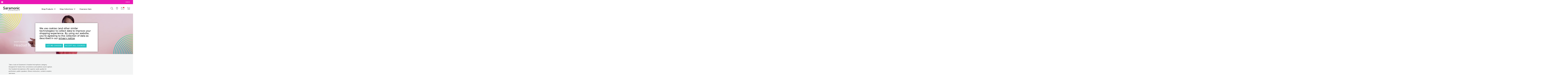

--- FILE ---
content_type: text/html; charset=UTF-8
request_url: https://saramonicuk.com/shop-by-product/microphones/headset-microphone/
body_size: 46861
content:







<!DOCTYPE html>
<html class="no-js hide-pagination" lang="en-GB" id="layout-category">
    <head>

        <!-- Google4  tag (gtag.js) -->
        <script async src="https://www.googletagmanager.com/gtag/js?id=G-FBD0K63H4E"></script>
        <script>
            window.dataLayer = window.dataLayer || [];
            function gtag(){dataLayer.push(arguments);}
            gtag('js', new Date());
        
            gtag('config', 'G-FBD0K63H4E');
        </script>

        <title>Headset Microphones - Professional Audio Solutions | Saramonic</title>
        <link rel="dns-prefetch preconnect" href="https://cdn11.bigcommerce.com/s-n1debcqun7" crossorigin>
        <meta name="description" content="Ideal for broadcasting, podcasting, and high-quality audio recording. Our headset microphones offer clear, reliable sound reproduction. Shop now for your professional audio needs."><link rel='canonical' href='https://saramonicuk.com/shop-by-product/microphones/headset-microphone/' /><meta name='platform' content='bigcommerce.stencil' />
        
        

        <link href="https://cdn11.bigcommerce.com/s-n1debcqun7/product_images/descarga%20%281%29.png?t=1643885648" rel="shortcut icon">
        <meta name="viewport" content="width=device-width, initial-scale=1, maximum-scale=1">

        <script>
            document.documentElement.className = document.documentElement.className.replace('no-js', 'js');
        </script>

        <script>
    function browserSupportsAllFeatures() {
        return window.Promise
            && window.fetch
            && window.URL
            && window.URLSearchParams
            && window.WeakMap
            // object-fit support
            && ('objectFit' in document.documentElement.style);
    }

    function loadScript(src) {
        var js = document.createElement('script');
        js.src = src;
        js.onerror = function () {
            console.error('Failed to load polyfill script ' + src);
        };
        document.head.appendChild(js);
    }

    if (!browserSupportsAllFeatures()) {
        loadScript('https://cdn11.bigcommerce.com/s-n1debcqun7/stencil/959f5cf0-a25d-013e-0368-3ed10d56838d/e/83892d40-7541-013e-481b-72a94b5026e7/dist/theme-bundle.polyfills.js');
    }
</script>

        <script>
            window.lazySizesConfig = window.lazySizesConfig || {};
            window.lazySizesConfig.loadMode = 1;
        </script>
        <script async src="https://cdn11.bigcommerce.com/s-n1debcqun7/stencil/959f5cf0-a25d-013e-0368-3ed10d56838d/e/83892d40-7541-013e-481b-72a94b5026e7/dist/theme-bundle.head_async.js"></script>
        <script type="text/javascript" data-channel="5de947a7faf7ea56194f09c1" src="//creator.zmags.com/channels.js" data-timeout="99000000000000"></script>
        <link rel="stylesheet" type="text/css" href="//c.zmags.com/static/styles.css" />
        <link rel="stylesheet" href="https://cdnjs.cloudflare.com/ajax/libs/font-awesome/5.15.1/css/all.min.css" integrity="sha512-+4zCK9k+qNFUR5X+cKL9EIR+ZOhtIloNl9GIKS57V1MyNsYpYcUrUeQc9vNfzsWfV28IaLL3i96P9sdNyeRssA==" crossorigin="anonymous" />
        
        <link data-stencil-stylesheet href="https://cdn11.bigcommerce.com/s-n1debcqun7/stencil/959f5cf0-a25d-013e-0368-3ed10d56838d/e/83892d40-7541-013e-481b-72a94b5026e7/css/theme-48594730-b418-013e-8e69-026a96baac6b.css" rel="stylesheet">

        <!-- Start Tracking Code for analytics_facebook -->

<script data-bc-cookie-consent="4" type="text/plain">
!function(f,b,e,v,n,t,s){if(f.fbq)return;n=f.fbq=function(){n.callMethod?n.callMethod.apply(n,arguments):n.queue.push(arguments)};if(!f._fbq)f._fbq=n;n.push=n;n.loaded=!0;n.version='2.0';n.queue=[];t=b.createElement(e);t.async=!0;t.src=v;s=b.getElementsByTagName(e)[0];s.parentNode.insertBefore(t,s)}(window,document,'script','https://connect.facebook.net/en_US/fbevents.js');

fbq('set', 'autoConfig', 'false', '596613004802481');
fbq('dataProcessingOptions', []);
fbq('init', '596613004802481', {"external_id":"4538266c-7318-42f6-9f30-c2010a217771"});
fbq('set', 'agent', 'bigcommerce', '596613004802481');

function trackEvents() {
    var pathName = window.location.pathname;

    fbq('track', 'PageView', {}, "");

    // Search events start -- only fire if the shopper lands on the /search.php page
    if (pathName.indexOf('/search.php') === 0 && getUrlParameter('search_query')) {
        fbq('track', 'Search', {
            content_type: 'product_group',
            content_ids: [],
            search_string: getUrlParameter('search_query')
        });
    }
    // Search events end

    // Wishlist events start -- only fire if the shopper attempts to add an item to their wishlist
    if (pathName.indexOf('/wishlist.php') === 0 && getUrlParameter('added_product_id')) {
        fbq('track', 'AddToWishlist', {
            content_type: 'product_group',
            content_ids: []
        });
    }
    // Wishlist events end

    // Lead events start -- only fire if the shopper subscribes to newsletter
    if (pathName.indexOf('/subscribe.php') === 0 && getUrlParameter('result') === 'success') {
        fbq('track', 'Lead', {});
    }
    // Lead events end

    // Registration events start -- only fire if the shopper registers an account
    if (pathName.indexOf('/login.php') === 0 && getUrlParameter('action') === 'account_created') {
        fbq('track', 'CompleteRegistration', {}, "");
    }
    // Registration events end

    

    function getUrlParameter(name) {
        var cleanName = name.replace(/[\[]/, '\[').replace(/[\]]/, '\]');
        var regex = new RegExp('[\?&]' + cleanName + '=([^&#]*)');
        var results = regex.exec(window.location.search);
        return results === null ? '' : decodeURIComponent(results[1].replace(/\+/g, ' '));
    }
}

if (window.addEventListener) {
    window.addEventListener("load", trackEvents, false)
}
</script>
<noscript><img height="1" width="1" style="display:none" alt="null" src="https://www.facebook.com/tr?id=596613004802481&ev=PageView&noscript=1&a=plbigcommerce1.2&eid="/></noscript>

<!-- End Tracking Code for analytics_facebook -->

<!-- Start Tracking Code for analytics_googleanalytics4 -->

<script data-cfasync="false" src="https://cdn11.bigcommerce.com/shared/js/google_analytics4_bodl_subscribers-358423becf5d870b8b603a81de597c10f6bc7699.js" integrity="sha256-gtOfJ3Avc1pEE/hx6SKj/96cca7JvfqllWA9FTQJyfI=" crossorigin="anonymous"></script>
<script data-cfasync="false">
  (function () {
    window.dataLayer = window.dataLayer || [];

    function gtag(){
        dataLayer.push(arguments);
    }

    function initGA4(event) {
         function setupGtag() {
            function configureGtag() {
                gtag('js', new Date());
                gtag('set', 'developer_id.dMjk3Nj', true);
                gtag('config', 'G-FBD0K63H4E');
            }

            var script = document.createElement('script');

            script.src = 'https://www.googletagmanager.com/gtag/js?id=G-FBD0K63H4E';
            script.async = true;
            script.onload = configureGtag;

            document.head.appendChild(script);
        }

        setupGtag();

        if (typeof subscribeOnBodlEvents === 'function') {
            subscribeOnBodlEvents('G-FBD0K63H4E', true);
        }

        window.removeEventListener(event.type, initGA4);
    }

    gtag('consent', 'default', {"ad_storage":"denied","ad_user_data":"denied","ad_personalization":"denied","analytics_storage":"denied","functionality_storage":"denied"})
            

    var eventName = document.readyState === 'complete' ? 'consentScriptsLoaded' : 'DOMContentLoaded';
    window.addEventListener(eventName, initGA4, false);
  })()
</script>

<!-- End Tracking Code for analytics_googleanalytics4 -->

<!-- Start Tracking Code for analytics_siteverification -->

<meta name="google-site-verification" content="LfTgBOq4f_dWzKjVXifNZvOo1wXNH_vKQl9Gwzl2Wpw" />

<!-- End Tracking Code for analytics_siteverification -->


<script type="text/javascript" src="https://checkout-sdk.bigcommerce.com/v1/loader.js" defer ></script>
<script>window.consentManagerStoreConfig = function () { return {"storeName":"Saramonic EN-GBP","privacyPolicyUrl":"","writeKey":null,"improvedConsentManagerEnabled":true,"AlwaysIncludeScriptsWithConsentTag":true}; };</script>
<script type="text/javascript" src="https://cdn11.bigcommerce.com/shared/js/bodl-consent-32a446f5a681a22e8af09a4ab8f4e4b6deda6487.js" integrity="sha256-uitfaufFdsW9ELiQEkeOgsYedtr3BuhVvA4WaPhIZZY=" crossorigin="anonymous" defer></script>
<script type="text/javascript" src="https://cdn11.bigcommerce.com/shared/js/storefront/consent-manager-config-3013a89bb0485f417056882e3b5cf19e6588b7ba.js" defer></script>
<script type="text/javascript" src="https://cdn11.bigcommerce.com/shared/js/storefront/consent-manager-08633fe15aba542118c03f6d45457262fa9fac88.js" defer></script>
<script type="text/javascript">
var BCData = {};
</script>
<!-- Google Tag Manager -->
<script>(function(w,d,s,l,i){w[l]=w[l]||[];w[l].push({'gtm.start':
new Date().getTime(),event:'gtm.js'});var f=d.getElementsByTagName(s)[0],
j=d.createElement(s),dl=l!='dataLayer'?'&l='+l:'';j.async=true;j.src=
'https://www.googletagmanager.com/gtm.js?id='+i+dl;f.parentNode.insertBefore(j,f);
})(window,document,'script','dataLayer','GTM-KPR2CGZ');</script>
<!-- End Google Tag Manager --><script data-bc-cookie-consent="3" type="text/plain">
  window.markerConfig = {
    destination: '628cfb48e3f3cf5a5804202c', 
    source: 'snippet'
  };
</script>

<script data-bc-cookie-consent="3" type="text/plain">
!function(e,r,a){if(!e.__Marker){e.__Marker={};var t=[],n={__cs:t};["show","hide","isVisible","capture","cancelCapture","unload","reload","isExtensionInstalled","setReporter","setCustomData","on","off"].forEach(function(e){n[e]=function(){var r=Array.prototype.slice.call(arguments);r.unshift(e),t.push(r)}}),e.Marker=n;var s=r.createElement("script");s.async=1,s.src="https://edge.marker.io/latest/shim.js";var i=r.getElementsByTagName("script")[0];i.parentNode.insertBefore(s,i)}}(window,document);
</script>
    
 <script data-cfasync="false" src="https://microapps.bigcommerce.com/bodl-events/1.9.4/index.js" integrity="sha256-Y0tDj1qsyiKBRibKllwV0ZJ1aFlGYaHHGl/oUFoXJ7Y=" nonce="" crossorigin="anonymous"></script>
 <script data-cfasync="false" nonce="">

 (function() {
    function decodeBase64(base64) {
       const text = atob(base64);
       const length = text.length;
       const bytes = new Uint8Array(length);
       for (let i = 0; i < length; i++) {
          bytes[i] = text.charCodeAt(i);
       }
       const decoder = new TextDecoder();
       return decoder.decode(bytes);
    }
    window.bodl = JSON.parse(decodeBase64("[base64]"));
 })()

 </script>

<script nonce="">
(function () {
    var xmlHttp = new XMLHttpRequest();

    xmlHttp.open('POST', 'https://bes.gcp.data.bigcommerce.com/nobot');
    xmlHttp.setRequestHeader('Content-Type', 'application/json');
    xmlHttp.send('{"store_id":"1002107879","timezone_offset":"1.0","timestamp":"2025-12-19T11:53:10.32389500Z","visit_id":"f56dba2a-f940-4a67-8161-58dd0c1abd51","channel_id":1}');
})();
</script>


        <!-- 
    Use this template to insert anything you want to have at the very end of the header.
-->
<script src="https://code.jquery.com/jquery-3.5.1.min.js" integrity="sha256-9/aliU8dGd2tb6OSsuzixeV4y/faTqgFtohetphbbj0=" crossorigin="anonymous"></script>
<link rel="preconnect" href="https://fonts.gstatic.com">
<link rel="preconnect" href="https://fonts.googleapis.com">
<link rel="preconnect" href="https://fonts.gstatic.com" crossorigin>
<link href="https://fonts.googleapis.com/css2?family=Nunito+Sans:wght@400;700;800&display=swap" rel="stylesheet">
<script type="text/javascript">window.$crisp=[];window.CRISP_WEBSITE_ID="eeabe831-9ba6-46c1-81c5-a978192bed57";(function(){d=document;s=d.createElement("script");s.src="https://client.crisp.chat/l.js";s.async=1;d.getElementsByTagName("head")[0].appendChild(s);})();</script>    </head>
    <body>
        <!-- Google Tag Manager (noscript) -->
        <noscript><iframe src="https://www.googletagmanager.com/ns.html?id=GTM-KPR2CGZ"
                          height="0" width="0" style="display:none;visibility:hidden"></iframe></noscript>
        <!-- End Google Tag Manager (noscript) -->

        <svg data-src="https://cdn11.bigcommerce.com/s-n1debcqun7/stencil/959f5cf0-a25d-013e-0368-3ed10d56838d/e/83892d40-7541-013e-481b-72a94b5026e7/img/icon-sprite.svg" class="icons-svg-sprite"></svg>
        <div id="my-page">
        <a href="#main-content" class="skip-to-main-link">Skip to main content</a>
<div class="header-wrapper sticky">
    <div class="pre-header">
    <span class="flag">
        <img src="https://cdn11.bigcommerce.com/s-n1debcqun7/stencil/959f5cf0-a25d-013e-0368-3ed10d56838d/e/83892d40-7541-013e-481b-72a94b5026e7/theme/brand/icon-globe.svg" alt="USA flag">
    </span>
    <div class="top-bar active">
        
        <div id="free-shipping-text">
            <div data-content-region="top_bar_text--global"></div>
        </div>

        <div class="login-link">
            <a href="/login.php">Sign in</a>
        </div>
    </div>
    <div class="lang-select hidden">
        <h5>Choose your language &amp; region</h5>
        <div class="lang" id="lang-eu">
            <h6>Europe</h6>
            <ul>
                <li><a href="/">English (UK)</a></li>
            </ul>
        </div>
        <div class="lang" id="lang-usa">
            <h6>United States</h6>
            <ul>
                <li>
                    <a href="https://saramonicusa.com/">English</a>
                </li>
            </ul>
        </div>
        
        <span class="close">Close <img src="https://cdn11.bigcommerce.com/s-n1debcqun7/stencil/959f5cf0-a25d-013e-0368-3ed10d56838d/e/83892d40-7541-013e-481b-72a94b5026e7/theme/brand/close.svg" alt="" class=""></span>
    </div>
</div>

    <header class="header">
        <div class="header-container">
            <nav>
                <div class="logo-container">
                    <a href="https://saramonicuk.com/">
                        <img src="https://cdn11.bigcommerce.com/s-n1debcqun7/stencil/959f5cf0-a25d-013e-0368-3ed10d56838d/e/83892d40-7541-013e-481b-72a94b5026e7/theme/brand/logo.svg" alt="Saramonic EN-GBP">                    </a>
                </div>
                <a href="#mobile-menu" class="mburger">
                    <div class="hamburger hamburger--spring">
                        <span class="hamburger-box">
                            <span class="hamburger-inner"></span>
                        </span>
                    </div>
                </a>
                <ul class="desktop-menu">
    <li>
        <a href="#">Shop Products<i class="fas fa-chevron-down"></i> </a> 
        <div class="submenu">
            <div class="submenu-container">
                <div>
                    <h3>Microphones</h3>
                    <ul>
                        <li><a href="/shop-by-product/microphones/"><strong>View All</strong></a></li>
                        <li><a href="/shop-by-product/microphones/wireless-microphones/">Wireless Microphones</a></li>
                        <li><a href="/shop-by-product/microphones/mobile-microphones/">Mobile Microphones</a></li>
                        <li><a href="/shop-by-product/microphones/on-camera-shotgun-microphones/">On-Camera Microphones & Shotguns</a></li>
                        <li><a href="/shop-by-product/microphones/usb-microphones/">USB Microphones</a></li>
                        <li><a href="/shop-by-product/microphones/wired-microphones/">Wired Microphones</a></li>
                        <li><a href="/shop-by-product/microphones/lavalier-microphones/">Lavalier Microphones</a></li>
                        <li><a href="/shop-by-product/microphones/headset-microphone/">Headset Microphones</a></li>
                        <li><a href="/shop-by-product/microphones/handheld-microphones/">Handheld Microphones</a></li>
                        <li><a href="/shop-by-product/microphones/studio-microphones/">Studio Microphones</a></li>
                        <li><a href="/shop-by-product/microphones/action-camera-microphones/">Action Camera Microphones</a></li>
                        <li><a href="/shop-by-product/microphones/computer-audio/">Computer Audio</a></li>
                        <li><a href="/shop-by-product/microphones/for-wireless-transmitters/">Mics For Wireless Transmitters</a></li>
                            
                   </ul>
                </div>
                <div>
                    <h3>Content Creator Kits</h3>
                    <ul>
                        <li><a href="/shop-by-product/content-creator-kits/vlogging-kits/">Vlogging Kits </a></li>
                        <li><a href="/shop-by-product/content-creator-kits/vgm/">VGM</a></li>
                    </ul>

                    <h3 class="margin">Camera mixers & adapters</h3>
                    <ul>
                        <li><a href="/shop-by-product/camera-mixers-adapters/"><strong>View All</strong></a></li>
                        <li><a href="/shop-by-product/camera-mixers-adapters/audio-adapters/">Audio Adapters</a></li>
                        <li><a href="/shop-by-product/camera-mixers-adapters/on-camera-mixers-adapters/">On-Camera Mixers & Adapters</a></li>
                        <li><a href="/shop-by-product/camera-mixers-adapters/mobile-mixers-audio-adapters/">Mobile Mixers & Audio Adapters</a></li>
                    </ul>
                </div>
                <div>
                    <h3>Accessories</h3>
                    <ul>
                        <li><a href="/shop-by-product/accessories/"><strong>View All</strong> </a></li>
                        <li><a href="/shop-by-product/accessories/wind-protection/">Wind Protection </a></li>
                        <li><a href="/shop-by-product/accessories/mounts/">Mounts</a></li>
                        <li><a href="/shop-by-product/accessories/adapters-cables/">Adapters & Cables</a></li>
                        <li><a href="/shop-by-product/accessories/mobile-accessories/">Mobile Accessories</a></li>
                        <li><a href="/shop-by-product/accessories/replacement-parts/">Replacement Parts</a></li>
                    </ul>
                </div>
                <div>
                    <ul>
                        <li>
                           <h3><a href="/shop-by-product/portable-recorders/">Portable Recorders</a></h3>
                        </li>
                        <li>
                            <h3><a href="/shop-by-product/headphones/">Headphones</a></h3>
                        </li>
                        <li>
                            <h3><a href="/shop-by-product/mobile-audio-solutions/">Mobile Audio Solutions</a></h3>
                        </li>
                        <li>
                            <h3><a href="/shop-by-product/work-from-home/">Work From Home</a></h3>
                        </li>
                        <li>
                            <h3><a href="/discontinued-products/">Discontinued Products</a></h3>
                        </li>
                        <!-- <li>
                            <h3 class="colored"><a href="/deals/">Latest Deals!</a></h3>
                        </li> -->
                    </ul>
                </div>
                
            </div><!-- /.submenu-container-->
        </div><!-- /.submenu -->
    </li>
    <li>
        <a href="#">Shop Collections<i class="fas fa-chevron-down"></i> </a> 
        <div class="submenu">
            <div class="menu--small submenu-container ">
                <div>
                    <ul>
                        <li><a href="/shop-collections-view-all/"><strong>View All</strong></a></li>
                        <li><a href="/shop-collections-witalk9/">WiTalk9</a></li>
                        <li><a href="/shop-collections-blink-500-b2/"> Blink 500 B2+</a></li>
                        <li><a href="/shop-collections-blink-500-prox-b2r/">Blink 500 ProX B2R</a></li>
                        <li><a href="/shop-collections-blink-500-prox/">Blink 500 ProX Systems</a></li>
                        <li><a href="/shop-collections-blink-500/">Blink 500 Systems</a></li>
                        <li><a href="/shop-by-collection/blink-100/">Blink 100 Systems</a></li>
                        <li><a href="/shop-collections-uwmic9s-system/">UwMic9S Systems</a></li>
                        <li><a href="/shop-collections-uwmic9-system/">UwMic9 Systems</a></li>
                        <li><a href="/shop-collections-vmic-series/">Vmic Series</a></li>
                        <li><a href="/shop-collections-smartmic/">SmartMic Series</a></li>
                        <li><a href="/shop-collectons-smartrig/">SmartRig Series</a></li>
                        <li><a href="/shop-collections-soundbird-series/">SoundBird Series</a></li>
                    </ul>
                </div>
                <!-- <div class="zmags-menu">
                    <link rel="stylesheet" type="text/css" href="//c.zmags.com/static/styles.css" /><div class="zmags-viewer-container" data-experience="619bd0f0a3dd511e965403ff" data-company="5de947a7faf7ea56194f09c0" data-speed="1"></div><script>    (function() {        var resizeHandler = function () {            var expContainer = document.body.querySelector('.zmags-viewer-container[data-experience="619bd0f0a3dd511e965403ff"]');            var boundingWidth = expContainer.getBoundingClientRect().width;            expContainer.style.setProperty("--parentWidth", boundingWidth + "px");        };        resizeHandler();        window.addEventListener("resize", resizeHandler);    })();</script><style type="text/css">@media (min-width: 0px) {  .zmags-viewer-container[data-experience="619bd0f0a3dd511e965403ff"] {    height: calc((var(--parentWidth) / 320) * 240);  }}</style><script defer type="text/javascript"  src="//c.zmags.com/static/wrapper.js"></script><script defer type="text/javascript"  src="//c.zmags.com/static/manifest.js"></script><script defer type="text/javascript"  src="//c.zmags.com/static/vendor.js"></script><script defer type="text/javascript"  src="//c.zmags.com/static/client.js"></script>
                </div> -->
            </div><!-- /.submenu-container-->
        </div><!-- /.submenu -->
    </li>
    <li>
        <a href="/clearance-sale/">Clearance Sale</a>
    </li>
    <!--<li>
      <a href="/youtube/">Learn<i class="fas fa-chevron-down"></i> </a> 
        <div class="submenu">
            <div class="xs-menu submenu-container ">
                <div>
                    <ul>
                        <li><h3><a href="/roadieographer-resources/">Resources</a></h3></li>
                        <li><h3><a href="/youtube/">Videos</a></h3></li>
                    </ul>
                </div>
            </div> /.submenu-container
        </div> /.submenu 
    </li>
    <li>
        <a href="#">Discover Saramonic<i class="fas fa-chevron-down"></i> </a> 
        <div class="submenu">
            <div class="xs-menu submenu-container ">
                <div>
                    <ul>
                        <li><h3><a href="/about/">About</a></h3></li>
                        <li><h3><a href="/events/">Events</a></h3></li>
                    </ul>
                </div>
            </div> /.submenu-container
        </div> /.submenu 
    </li>
    <li>
        <a href="/deals">Latest Deals</a>
    </li>-->
</ul>
                <div class="icons-list-header">   
    <div id="search-box">
        <form autocomplete="off" action="/search.php">
            <input class="text" type="text" id="search_query_adv" name="search_query_adv" value="" placeholder="" required="required">
            <button type="submit">Search</button>
        </form>
    </div>
    
    <a href="/dealers/" id="icon-location">
        <svg xmlns="http://www.w3.org/currentColor/svg" width="18.078" height="24.83" viewBox="0 0 18.078 24.83">
            <g id="Grupo_171" data-name="Group 171" transform="translate(-529.386 -355.111)">
            <path id="Trazado_89" data-name="Trazado 89" d="M538.46,379.941a.621.621,0,0,1-.448-.192,38,38,0,0,1-8-12.137,11.3,11.3,0,0,1-.609-3.48l-.02-.353a8.856,8.856,0,0,1,9.037-8.668.632.632,0,0,1,.125.013,8.846,8.846,0,0,1,8.914,8.617,10.559,10.559,0,0,1-.539,3.843,34.817,34.817,0,0,1-8.021,12.17.627.627,0,0,1-.442.186Zm-.045-23.6a7.62,7.62,0,0,0-7.8,7.39l.019.336a9.974,9.974,0,0,0,.53,3.1,36.411,36.411,0,0,0,7.3,11.231,33.168,33.168,0,0,0,7.293-11.231,9.2,9.2,0,0,0,.468-3.422,7.618,7.618,0,0,0-7.8-7.4l-.008-.211Z" transform="translate(0 0)" fill="currentColor"/>
            <path id="Tr_90" data-name="Tr 90" d="M544.781,373.342a4.281,4.281,0,1,1,4.281-4.281A4.286,4.286,0,0,1,544.781,373.342Zm0-7.437a3.156,3.156,0,1,0,3.156,3.156A3.16,3.16,0,0,0,544.781,365.9Z" transform="translate(-6.356 -5.53)" fill="currentColor"/>
            </g>
        </svg>
    </a>
    
    <a href="/subscribe/" id="icon-subscribe" class="open-popup-link" data-mfp-src="#subscribe-popup">
        <svg xmlns="http://www.w3.org/currentColor/svg" width="28.98" height="20.628" viewBox="0 0 28.98 20.628">
            <g id="Grupo_162" data-name="Grupo 162" transform="translate(-1214.831 -81.22)">
            <path id="Tr59" data-name="Tr 59" d="M628.737,364.282a.638.638,0,0,0-.894-.128L617.1,372.2l-10.741-8.042a.638.638,0,1,0-.766,1.02l11.124,8.329a.639.639,0,0,0,.766,0l11.124-8.329a.637.637,0,0,0,.128-.893Z" transform="translate(612.218 -280.08)" fill="currentColor"/>
            <path id="Tr60" data-name="Tr 60" d="M598.7,377.434a.583.583,0,0,1-.582-.582V357.389a.583.583,0,0,1,.582-.582h27.815a.583.583,0,0,1,.582.582v19.463a.583.583,0,0,1-.582.582Zm.582-1.164h26.652v-18.3H599.284Z" transform="translate(616.711 -275.587)" fill="currentColor"/>
            </g>
        </svg>
    </a>

    <a href="/cart.php" id="icon-cart">
        <svg xmlns="http://www.w3.org/currentColor/svg" width="26.169" height="22.471" viewBox="0 0 26.169 22.471">
        <path id="Tr_62" data-name="Tr 62" d="M808.172,369.952l-1.784-10.111h19.188l-1.788,10.111Zm.521,4.494a1.685,1.685,0,1,1-1.685,1.686,1.685,1.685,0,0,1,1.685-1.686m14.6,0a1.685,1.685,0,1,1-1.685,1.686,1.686,1.686,0,0,1,1.685-1.686m1.514-3.834,1.989-11.235a.592.592,0,0,0,.008-.1.563.563,0,0,0-.561-.563H806.189l-.315-1.783a.561.561,0,0,0-.552-.464H801.2a.562.562,0,0,0,0,1.124h3.651l2.812,15.924a2.808,2.808,0,1,0,3.783,3.174h9.1a2.81,2.81,0,1,0,0-1.123h-9.1a2.808,2.808,0,0,0-2.677-2.247l-.4-2.247h15.887a.562.562,0,0,0,.552-.464" transform="translate(-800.638 -356.47)" fill="currentColor"/>
        </svg>
    </a>
</div>
            </nav>
        </div><!-- /header-container -->
    </header>
</div>

<div data-content-region="header_bottom"></div>
        <div class="body" id='main-content' data-currency-code="GBP">
     
        <div id="category--hero"> </div>


    <div class="container">
        <div class="cat--grid">
    <div class="container">

        <div class="cat--desc" itemprop="description"> 
            <div> 
                <p><span>Take a look at Saramonic's headset microphone category. Designed for hands-free convenience and optimal sound capture. Our headset microphones offer superior audio quality for performers, public speakers, fitness instructors, content creators and more.</span></p> 
            </div> 
        </div>   
            <aside class="page-sidebar" id="faceted-search-container">
                <nav>



        <div id="facetedSearch" class="facetedSearch sidebarBlock">
    <div class="facetedSearch-refineFilters sidebarBlock" style="display:none;">
    <h2 class="sidebarBlock-heading">
        Refine by
    </h2>

        No filters applied

</div>

    <a href="#facetedSearch-navList" role="button" class="facetedSearch-toggle toggleLink" data-collapsible>
        <span class="facetedSearch-toggle-text">
                Browse by Brand, Price &amp; more
        </span>

        <span class="facetedSearch-toggle-indicator">
            <span class="toggleLink-text toggleLink-text--on">
                Hide Filters

                <i class="icon" aria-hidden="true">
                    <svg><use xlink:href="#icon-keyboard-arrow-up"/></svg>
                </i>
            </span>

            <span class="toggleLink-text toggleLink-text--off">
                Show Filters

                <i class="icon" aria-hidden="true">
                    <svg><use xlink:href="#icon-keyboard-arrow-down"/></svg>
                </i>
            </span>
        </span>
    </a>

        <div
            id="facetedSearch-navList"
            class="facetedSearch-navList blocker-container">
            <div class="accordion accordion--navList">
                        
                        <div class="accordion-block">
    <div class="accordion-nav-clear-holder">
    <div
        class="accordion-navigation toggleLink"
        role="button"
        data-collapsible="#facetedSearch-content--price">
        <h5 class="accordion-title">
            Price
        </h5>

        <div class="accordion-navigation-actions">
            <svg class="icon accordion-indicator toggleLink-text toggleLink-text--off">
                <use xlink:href="#icon-chevron-down" />
            </svg>
            <svg class="icon accordion-indicator toggleLink-text toggleLink-text--on">
                <use xlink:href="#icon-chevron-down" />
            </svg>
        </div>
    </div>
</div>

    <div id="facetedSearch-content--price" class="accordion-content">
        <form id="facet-range-form" class="form" method="get" data-faceted-search-range novalidate>
            <input type="hidden" name="search_query" value="">
            <fieldset class="form-fieldset">
                <div class="form-minMaxRow">
                    <div class="form-field">
                        <span>Min.</span>
                        <input
                            name="min_price"
                            placeholder=""
                            min="0"
                            class="form-input form-input--small"
                            required
                            type="number"
                            value=""
                        />
                    </div>

                    <div class="form-field">
                        <span>Max.</span>
                        <input
                            name="max_price"
                            placeholder=""
                            min="0"
                            class="form-input form-input--small"
                            required
                            type="number"
                            value=""
                        />
                    </div>

                    <div class="form-field">
                        <button class="button button--small" type="submit">
                            Update
                        </button>
                    </div>
                </div>

                <div class="form-inlineMessage"></div>
            </fieldset>
        </form>
    </div>
</div>

                        
            </div>

            <div class="blocker" style="display: none;"></div>
        </div>
</div>
</nav>
            </aside>
            <form class="actionBar" method="get" data-sort-by>
    <fieldset class="form-fieldset actionBar-section">
    <div class="form-field">
        <label class="form-label" for="sort">Sort By:</label>
        <select class="form-select form-select--small" name="sort" id="sort">
            <option value="featured" selected>Featured Items</option>
            <option value="newest" >Newest Items</option>
            <option value="bestselling" >Best Selling</option>
            <option value="alphaasc" >A to Z</option>
            <option value="alphadesc" >Z to A</option>
            <option value="avgcustomerreview" >By Review</option>
            <option value="priceasc" >Price: Ascending</option>
            <option value="pricedesc" >Price: Descending</option>
        </select>
    </div>
</fieldset>

</form>
    </div>


    <main class="page-content" id="product-listing-container">

                <form action="/compare" method='POST'  data-product-compare>
                <ul class="productGrid">
    <a class="navUser-action navUser-item--compare" href="/compare" data-compare-nav>Compare <span class="countPill countPill--positive countPill--alt"></span></a>
    <li class="product">
        <article class="card " >
    <figure class="card-figure">

        <a href="https://saramonicuk.com/dk6a-lightweight-slimline-professional-omni-headset-mic-for-saramonic-sennheiser-rode-azden-nady-boya-more-wireless-transmitters-recorders-w-3-5mm/" >
            <div class="card-img-container">

                <p class="card-text" data-test-info-type="brandName"> SKU: <strong>DK6A</strong></p>

                <img class="card-image lazyload" data-sizes="auto" src="https://cdn11.bigcommerce.com/s-n1debcqun7/stencil/959f5cf0-a25d-013e-0368-3ed10d56838d/e/83892d40-7541-013e-481b-72a94b5026e7/img/loading.svg" data-src="https://cdn11.bigcommerce.com/s-n1debcqun7/images/stencil/1000x1000/products/197/1018/axmnwzn8oeruvfqvqbkd__62306.1709350472.jpg?c=1" alt="DK6A Lightweight &amp; Slimline Professional Omni Headset Mic for Saramonic, Sennheiser, Rode, Azden, Nady, Boya &amp; more Wireless Transmitters &amp; Recorders w/ 3.5mm" title="DK6A Lightweight &amp; Slimline Professional Omni Headset Mic for Saramonic, Sennheiser, Rode, Azden, Nady, Boya &amp; more Wireless Transmitters &amp; Recorders w/ 3.5mm">
            </div>
        </a>

        <figcaption class="card-figcaption">
            <div class="card-figcaption-body">
                    <label class="button button--small card-figcaption-button" for="compare-197">
                        Compare <input type="checkbox" name="products[]" value="197" id="compare-197" data-compare-id="197">
                    </label>
                            <a href="https://saramonicuk.com/dk6a-lightweight-slimline-professional-omni-headset-mic-for-saramonic-sennheiser-rode-azden-nady-boya-more-wireless-transmitters-recorders-w-3-5mm/" data-event-type="product-click" class="button button--small card-figcaption-button">View Product</a>
            </div>
        </figcaption>
    </figure>
    <div class="card-body">

        <h3 class="card-title">
            <a href="https://saramonicuk.com/dk6a-lightweight-slimline-professional-omni-headset-mic-for-saramonic-sennheiser-rode-azden-nady-boya-more-wireless-transmitters-recorders-w-3-5mm/" >DK6A Lightweight &amp; Slimline Professional Omni Headset Mic for Saramonic, Sennheiser, Rode, Azden, Nady, Boya &amp; more Wireless Transmitters &amp; Recorders w/ 3.5mm</a>
        </h3>

        <div class="card-text" data-test-info-type="price">
                
        <div class="price-section price-section--withTax rrp-price--withTax" style="display: none;">
            MSRP:
            <span data-product-rrp-with-tax class="price price--rrp">
                
            </span>
        </div>
        <div class="price-section price-section--withTax non-sale-price--withTax" >
            Was:
            <span data-product-non-sale-price-with-tax class="price price--non-sale">
                £170.00
            </span>
        </div>
        <div class="price-section price-section--withTax" >
            <span class="price-label" style="display: none;">
                
            </span>
            <span class="price-now-label" >
                Now:
            </span>
            <span data-product-price-with-tax class="price price--withTax">£85.00</span>
        </div>
    <!--  -->

        </div>
            </div>
</article>
        <a class="navUser-action navUser-item--compare" href="" data-compare-nav>Compare
            <span class="countPill countPill--positive countPill--alt">
            </span>
        </a>
                
        <a class="navUser-action navUser-item--compare close-compare" data-compare-close>
            <svg class="icon">
                <use xmlns:xlink="http://www.w3.org/1999/xlink" xlink:href="#icon-close"></use>
            </svg>
        </a>
    </li>
</ul>    </form>

    <nav class="pagination" aria-label="pagination">
    <ul class="pagination-list">

    </ul>
</nav>

        <div data-content-region="category_below_content"></div>
    </main>


    

</div>

<script>
window.addEventListener('load', (event) => {
    __zmags.channels.app.stop();
    __zmags.channels.app.start();
});
</script>


    </div>
    <div id="modal" class="modal" data-reveal data-prevent-quick-search-close>
    <button class="modal-close"
        type="button"
        title="Close"
        
>
    <span class="modal-close__aria-text">Close</span>
    <span aria-hidden="true">&#215;</span>
</button>
    <div class="modal-content"></div>
    <div class="loadingOverlay"></div>
</div>
    <div id="alert-modal" class="modal modal--alert modal--small" data-reveal data-prevent-quick-search-close>
    <div class="swal2-icon swal2-error swal2-icon-show"><span class="swal2-x-mark"><span class="swal2-x-mark-line-left"></span><span class="swal2-x-mark-line-right"></span></span></div>

    <div class="modal-content"></div>

    <div class="button-container"><button type="button" class="confirm button" data-reveal-close>OK</button></div>
</div>
</div>
        <footer class="footer" role="contentinfo">
    <div class="container">
        
        
        <div class="footer-info-col">
    <h5>Main contact</h5>
    <p>MAC Group Europe Ltd<br>St David�s Court<br>Wolverhampton<br>WV13JE<br>Tel 01902 255 500<br><a href="mailto:info@saramonicuk.com">info@saramonicuk.com</a></p>
</div>

<div class="footer-info-col">
    <h5>Service & support</h5>
     <ul>
        <li><a href="/contact-us/">Contact Us</a></li>
       <!-- <li><a href="/affiliate/">Affiliate Program</a></li>-->
        <li><a href="/discontinued-products/">Discontinued Products</a></li>
        <li><a href="/faqs/">FAQs</a></li>
        <li><a href="/manuals/">User Manuals</a></li>
        <li><a href="/terms-conditions/">Terms and Conditions of Sale</a></li>
        <li><a href="/warranty/">Warranty</a></li>
        <li><a href="/returns/">Return Policy</a></li>
        <li><a href="/privacy-notice/">Privacy Notice</a></li>
        <li><a href="/weee-recycling/">WEEE Recycling</a></li>
    </ul>
</div>

<div class="footer-info-col">
    <h5>My account</h5>
    <ul>
            <li><a href="/account.php?action=order_status">My Orders</a></li>
            <li><a href="/login.php">Login / Register</a></li>
    </ul>
    <h5>Find a Dealer</h5>
    <ul>
        <li><a href="/dealers">Dealers</a></li>
        <li><a href="/online/">Online</a></li>
    </ul>
</div>      

<div class="footer-info-col">
    <h5>Newsletter</h5>
    <ul>
        <li><a href="/subscribe/">Sign Up</a></li>
    </ul>

    <h5>Browse</h5>
    <ul>
        <li><a href="/firmware-downloads/">Firmware & Downloads</a></li>
        <li><a href="/AppDownloadQR/SmartRecorderQR.html">SmartRecorder QR</a></li>
    </ul>
</div>
        
        <div class="footer-info-col social-media">
            <ul class="social-links"> 
    <li><a href="https://www.facebook.com/SaramonicUK/" target="_blank"><svg aria-hidden="true" focusable="false" data-prefix="fab" data-icon="facebook" class="svg-inline--fa fa-facebook fa-w-16" role="img" xmlns="http://www.w3.org/2000/svg" viewBox="0 0 512 512"><path fill="currentColor" d="M504 256C504 119 393 8 256 8S8 119 8 256c0 123.78 90.69 226.38 209.25 245V327.69h-63V256h63v-54.64c0-62.15 37-96.48 93.67-96.48 27.14 0 55.52 4.84 55.52 4.84v61h-31.28c-30.8 0-40.41 19.12-40.41 38.73V256h68.78l-11 71.69h-57.78V501C413.31 482.38 504 379.78 504 256z"></path></svg></a></li>

   <!--<li><a href="https://twitter.com/saramonicuk" target="_blank"><svg xmlns="http://www.w3.org/2000/svg" width="16" height="16" viewBox="0 0 16 16"><path fill="currentColor" d="M9.294 6.928L14.357 1h-1.2L8.762 6.147L5.25 1H1.2l5.31 7.784L1.2 15h1.2l4.642-5.436L10.751 15h4.05zM7.651 8.852l-.538-.775L2.832 1.91h1.843l3.454 4.977l.538.775l4.491 6.47h-1.843z"/></svg></a></li>-->

    <li><a href="https://www.instagram.com/saramonicuk/" target="_blank"><svg aria-hidden="true" focusable="false" data-prefix="fab" data-icon="instagram" class="svg-inline--fa fa-instagram fa-w-14" role="img" xmlns="http://www.w3.org/2000/svg" viewBox="0 0 448 512"><path fill="currentColor" d="M224.1 141c-63.6 0-114.9 51.3-114.9 114.9s51.3 114.9 114.9 114.9S339 319.5 339 255.9 287.7 141 224.1 141zm0 189.6c-41.1 0-74.7-33.5-74.7-74.7s33.5-74.7 74.7-74.7 74.7 33.5 74.7 74.7-33.6 74.7-74.7 74.7zm146.4-194.3c0 14.9-12 26.8-26.8 26.8-14.9 0-26.8-12-26.8-26.8s12-26.8 26.8-26.8 26.8 12 26.8 26.8zm76.1 27.2c-1.7-35.9-9.9-67.7-36.2-93.9-26.2-26.2-58-34.4-93.9-36.2-37-2.1-147.9-2.1-184.9 0-35.8 1.7-67.6 9.9-93.9 36.1s-34.4 58-36.2 93.9c-2.1 37-2.1 147.9 0 184.9 1.7 35.9 9.9 67.7 36.2 93.9s58 34.4 93.9 36.2c37 2.1 147.9 2.1 184.9 0 35.9-1.7 67.7-9.9 93.9-36.2 26.2-26.2 34.4-58 36.2-93.9 2.1-37 2.1-147.8 0-184.8zM398.8 388c-7.8 19.6-22.9 34.7-42.6 42.6-29.5 11.7-99.5 9-132.1 9s-102.7 2.6-132.1-9c-19.6-7.8-34.7-22.9-42.6-42.6-11.7-29.5-9-99.5-9-132.1s-2.6-102.7 9-132.1c7.8-19.6 22.9-34.7 42.6-42.6 29.5-11.7 99.5-9 132.1-9s102.7-2.6 132.1 9c19.6 7.8 34.7 22.9 42.6 42.6 11.7 29.5 9 99.5 9 132.1s2.7 102.7-9 132.1z"></path></svg></a></li>

</ul>
        </div>
        
        <div class="methods-container">
            
                <ul class="payment-methods">
                    <li>
                        <svg width="60" height="35" viewBox="0 0 60 35" fill="none" xmlns="http://www.w3.org/2000/svg">
                        <path d="M57.14 0H2.86C1.55661 0 0.5 1.04467 0.5 2.33333V32.6667C0.5 33.9553 1.55661 35 2.86 35H57.14C58.4434 35 59.5 33.9553 59.5 32.6667V2.33333C59.5 1.04467 58.4434 0 57.14 0Z" fill="#10427A"/>
                        <path d="M34.5596 7.81531H26.5911V22.3841H34.5596V7.81531Z" fill="#FF5F00"/>
                        <path d="M27.097 15.0997C27.097 12.1396 28.4631 9.51412 30.5627 7.81529C29.0196 6.57977 27.0717 5.83331 24.9468 5.83331C19.9128 5.83331 15.84 9.97744 15.84 15.0997C15.84 20.2219 19.9128 24.3661 24.9468 24.3661C27.0717 24.3661 29.0196 23.6196 30.5627 22.3841C28.4631 20.711 27.097 18.0598 27.097 15.0997Z" fill="#EB001B"/>
                        <path d="M45.3107 15.0997C45.3107 20.2219 41.238 24.3661 36.2039 24.3661C34.079 24.3661 32.1311 23.6196 30.588 22.3841C32.7129 20.6852 34.0537 18.0598 34.0537 15.0997C34.0537 12.1396 32.6876 9.51412 30.588 7.81529C32.1311 6.57977 34.079 5.83331 36.2039 5.83331C41.238 5.83331 45.3107 10.0032 45.3107 15.0997Z" fill="#F79E1B"/>
                        <path d="M20.1385 30.2818V28.7377C20.1385 28.1458 19.7452 27.7598 19.0709 27.7598C18.7338 27.7598 18.3685 27.8627 18.1157 28.1973C17.919 27.9142 17.6381 27.7598 17.2166 27.7598C16.9357 27.7598 16.6547 27.837 16.43 28.1201V27.8113H15.84V30.2818H16.43V28.9179C16.43 28.4804 16.6828 28.2745 17.0762 28.2745C17.4695 28.2745 17.6662 28.5061 17.6662 28.9179V30.2818H18.2562V28.9179C18.2562 28.4804 18.5371 28.2745 18.9023 28.2745C19.2957 28.2745 19.4923 28.5061 19.4923 28.9179V30.2818H20.1385ZM28.8762 27.8113H27.9209V27.0649H27.3309V27.8113H26.7971V28.3002H27.3309V29.4326C27.3309 29.9988 27.5838 30.3333 28.2581 30.3333C28.5109 30.3333 28.7919 30.2561 28.9885 30.1532L28.82 29.6899C28.6514 29.7929 28.4547 29.8186 28.3143 29.8186C28.0333 29.8186 27.9209 29.6642 27.9209 29.4068V28.3002H28.8762V27.8113ZM33.8771 27.7598C33.54 27.7598 33.3152 27.9142 33.1747 28.1201V27.8113H32.5847V30.2818H33.1747V28.8921C33.1747 28.4804 33.3714 28.2488 33.7366 28.2488C33.849 28.2488 33.9895 28.2745 34.1019 28.3002L34.2704 27.7855C34.1581 27.7598 33.9895 27.7598 33.8771 27.7598ZM26.3195 28.0171C26.0385 27.837 25.6452 27.7598 25.2238 27.7598C24.5495 27.7598 24.1 28.0686 24.1 28.5576C24.1 28.9693 24.4371 29.201 25.0271 29.2782L25.3081 29.3039C25.6171 29.3554 25.7857 29.4326 25.7857 29.5613C25.7857 29.7414 25.5609 29.8701 25.1676 29.8701C24.7743 29.8701 24.4652 29.7414 24.2685 29.6127L23.9876 30.0245C24.2966 30.2304 24.7181 30.3333 25.1395 30.3333C25.9262 30.3333 26.3757 29.9988 26.3757 29.5355C26.3757 29.098 26.0104 28.8664 25.4485 28.7892L25.1676 28.7635C24.9147 28.7377 24.7181 28.6863 24.7181 28.5318C24.7181 28.3517 24.9147 28.2488 25.2238 28.2488C25.5609 28.2488 25.8981 28.3774 26.0666 28.4546L26.3195 28.0171ZM41.9966 27.7598C41.6595 27.7598 41.4347 27.9142 41.2943 28.1201V27.8113H40.7043V30.2818H41.2943V28.8921C41.2943 28.4804 41.4909 28.2488 41.8562 28.2488C41.9685 28.2488 42.109 28.2745 42.2214 28.3002L42.39 27.7855C42.2776 27.7598 42.109 27.7598 41.9966 27.7598ZM34.4671 29.0465C34.4671 29.7929 35.029 30.3333 35.9 30.3333C36.2933 30.3333 36.5743 30.2561 36.8552 30.0502L36.5743 29.6127C36.3495 29.7671 36.1247 29.8443 35.8719 29.8443C35.3943 29.8443 35.0571 29.5355 35.0571 29.0465C35.0571 28.5833 35.3943 28.2745 35.8719 28.2488C36.1247 28.2488 36.3495 28.326 36.5743 28.4804L36.8552 28.0429C36.5743 27.837 36.2933 27.7598 35.9 27.7598C35.029 27.7598 34.4671 28.3002 34.4671 29.0465ZM39.9176 29.0465V27.8113H39.3276V28.1201C39.1309 27.8885 38.85 27.7598 38.4847 27.7598C37.7262 27.7598 37.1362 28.3002 37.1362 29.0465C37.1362 29.7929 37.7262 30.3333 38.4847 30.3333C38.8781 30.3333 39.159 30.2046 39.3276 29.973V30.2818H39.9176V29.0465ZM37.7543 29.0465C37.7543 28.609 38.0633 28.2488 38.569 28.2488C39.0466 28.2488 39.3838 28.5833 39.3838 29.0465C39.3838 29.484 39.0466 29.8443 38.569 29.8443C38.0633 29.8186 37.7543 29.484 37.7543 29.0465ZM30.7023 27.7598C29.9157 27.7598 29.3538 28.2745 29.3538 29.0465C29.3538 29.8186 29.9157 30.3333 30.7304 30.3333C31.1238 30.3333 31.5171 30.2304 31.8262 29.9988L31.5452 29.6127C31.3204 29.7671 31.0395 29.8701 30.7585 29.8701C30.3933 29.8701 30.0281 29.7157 29.9438 29.2782H31.9385V29.0723C31.9666 28.2745 31.4609 27.7598 30.7023 27.7598ZM30.7023 28.223C31.0676 28.223 31.3204 28.4289 31.3766 28.8149H29.9719C30.0281 28.4804 30.2809 28.223 30.7023 28.223ZM45.34 29.0465V26.8333H44.75V28.1201C44.5533 27.8885 44.2723 27.7598 43.9071 27.7598C43.1485 27.7598 42.5585 28.3002 42.5585 29.0465C42.5585 29.7929 43.1485 30.3333 43.9071 30.3333C44.3004 30.3333 44.5814 30.2046 44.75 29.973V30.2818H45.34V29.0465ZM43.1766 29.0465C43.1766 28.609 43.4857 28.2488 43.9914 28.2488C44.469 28.2488 44.8062 28.5833 44.8062 29.0465C44.8062 29.484 44.469 29.8443 43.9914 29.8443C43.4857 29.8186 43.1766 29.484 43.1766 29.0465ZM23.4538 29.0465V27.8113H22.8638V28.1201C22.6671 27.8885 22.3862 27.7598 22.0209 27.7598C21.2623 27.7598 20.6723 28.3002 20.6723 29.0465C20.6723 29.7929 21.2623 30.3333 22.0209 30.3333C22.4143 30.3333 22.6952 30.2046 22.8638 29.973V30.2818H23.4538V29.0465ZM21.2623 29.0465C21.2623 28.609 21.5714 28.2488 22.0771 28.2488C22.5547 28.2488 22.8919 28.5833 22.8919 29.0465C22.8919 29.484 22.5547 29.8443 22.0771 29.8443C21.5714 29.8186 21.2623 29.484 21.2623 29.0465Z" fill="white"/>
                        </svg>
                    </li>
                    <li>
                         <svg width="60" height="35" viewBox="0 0 60 35" fill="none" xmlns="http://www.w3.org/2000/svg">
                            <g clip-path="url(#clip0_58_285)">
                            <path d="M57.14 0H2.86C1.55661 0 0.5 1.04467 0.5 2.33333V32.6667C0.5 33.9553 1.55661 35 2.86 35H57.14C58.4434 35 59.5 33.9553 59.5 32.6667V2.33333C59.5 1.04467 58.4434 0 57.14 0Z" fill="#25459A"/>
                            <path d="M24.7244 9.55747L19.6265 21.8365H16.3002L13.7913 12.0368C13.6394 11.4346 13.5071 11.2129 13.0441 10.9584C12.2875 10.5435 11.0382 10.1554 9.93994 9.91391L10.014 9.55747H15.3689C16.0504 9.55747 16.664 10.0156 16.8199 10.8088L18.1456 17.9148L21.4184 9.55747H24.7244ZM29.221 9.55747L26.6193 21.8365H23.4726L26.0743 9.55747H29.221ZM37.7566 17.8275C37.7697 14.5873 33.319 14.4076 33.348 12.9597C33.3587 12.5197 33.774 12.0511 34.683 11.9313C35.1332 11.8726 36.3772 11.8257 37.7862 12.4811L38.3374 9.87576C37.5803 9.59939 36.6061 9.33331 35.3943 9.33331C32.2836 9.33331 30.0954 11.0013 30.078 13.3917C30.0576 15.1599 31.6409 16.1454 32.8316 16.7343C34.0581 17.3357 34.4694 17.7223 34.4637 18.2597C34.455 19.0836 33.4843 19.4483 32.5818 19.4618C30.9992 19.4872 30.0817 19.0301 29.35 18.6859L28.7789 21.3776C29.5151 21.7182 30.8719 22.0142 32.2772 22.0292C35.584 22.0292 37.7469 20.3803 37.7566 17.8275ZM45.9707 21.8365H48.8799L46.3382 9.55747H43.6539C43.0485 9.55747 42.5398 9.91216 42.314 10.4576L37.5925 21.8365H40.8968L41.5522 20.0023H45.5893L45.9707 21.8365ZM42.4582 17.4861L44.1151 12.8749L45.0669 17.4861H42.4582ZM33.248 25.2163H31.9695V26.4177H33.3997V26.7789H31.5387V23.4459H33.3263V23.8071H31.9695V24.8601H33.248V25.2163ZM34.0602 23.2681H34.4911V26.7788H34.0602V23.2681ZM35.578 25.6612C35.5877 26.2498 35.9552 26.4921 36.3908 26.4921C36.6996 26.4921 36.8906 26.4376 37.0474 26.3686L37.1258 26.6801C36.9738 26.7491 36.7095 26.8332 36.3321 26.8332C35.6026 26.8332 35.1668 26.3437 35.1668 25.6218C35.1668 24.8999 35.5877 24.3361 36.2784 24.3361C37.0571 24.3361 37.258 25.0186 37.258 25.4586C37.258 25.5475 37.2531 25.6118 37.2431 25.6612H35.578ZM36.8416 25.3497C36.8465 25.0779 36.7289 24.6476 36.2441 24.6476C35.8033 24.6476 35.6171 25.0482 35.5827 25.3497H36.8416ZM39.603 26.6948C39.4904 26.7492 39.2405 26.8333 38.9222 26.8333C38.2072 26.8333 37.742 26.3438 37.742 25.6119C37.742 24.8751 38.2412 24.3362 39.0152 24.3362C39.2698 24.3362 39.4951 24.4002 39.6127 24.4647L39.515 24.7961C39.4118 24.7416 39.2502 24.6821 39.0152 24.6821C38.4715 24.6821 38.1778 25.0925 38.1778 25.5873C38.1778 26.141 38.5304 26.4821 39.0006 26.4821C39.2455 26.4821 39.4071 26.4229 39.5294 26.3684L39.603 26.6948ZM40.8119 23.812V24.3855H41.4288V24.7166H40.8119V26.0074C40.8119 26.3043 40.8952 26.4723 41.1352 26.4723C41.2525 26.4723 41.3214 26.4625 41.385 26.4424L41.4047 26.774C41.3214 26.8036 41.1891 26.8332 41.0225 26.8332C40.8216 26.8332 40.66 26.7639 40.5573 26.6505C40.4397 26.5167 40.3907 26.3043 40.3907 26.0224V24.7166H40.0233V24.3855H40.3907V23.9405L40.8119 23.812ZM42.0308 25.1323C42.0308 24.8504 42.0256 24.6082 42.0112 24.3855H42.3884L42.408 24.8602H42.4224C42.5303 24.5389 42.7946 24.336 43.0835 24.336C43.1278 24.336 43.1621 24.3411 43.2014 24.3458V24.7565C43.1571 24.7465 43.1134 24.7465 43.0542 24.7465C42.7509 24.7465 42.5351 24.9739 42.4764 25.3005C42.4667 25.3597 42.4617 25.4337 42.4617 25.5033V26.7789H42.0308V25.1323ZM45.8504 25.5624C45.8504 26.4475 45.238 26.8333 44.6699 26.8333C44.0332 26.8333 43.5339 26.3584 43.5339 25.6021C43.5339 24.8058 44.0578 24.3362 44.7092 24.3362C45.3899 24.3362 45.8504 24.8354 45.8504 25.5624ZM43.9745 25.5872C43.9745 26.1114 44.2684 26.507 44.6895 26.507C45.101 26.507 45.4093 26.1161 45.4093 25.5772C45.4093 25.1718 45.2087 24.6622 44.6992 24.6622C44.195 24.6622 43.9745 25.1372 43.9745 25.5872ZM46.5108 25.0332C46.5108 24.7812 46.5056 24.5834 46.4912 24.3856H46.8731L46.8977 24.7812H46.9074C47.025 24.5585 47.2993 24.3361 47.6911 24.3361C48.019 24.3361 48.5285 24.534 48.5285 25.3545V26.7788H48.0976V25.3992C48.0976 25.0136 47.9556 24.6921 47.5491 24.6921C47.2699 24.6921 47.0494 24.8949 46.9713 25.1371C46.9514 25.1916 46.9417 25.2657 46.9417 25.34V26.7788H46.5108V25.0332Z" fill="white"/>
                            </g>
                            <defs>
                            <clipPath id="clip0_58_285">
                            <rect width="59" height="35" fill="white" transform="translate(0.5)"/>
                            </clipPath>
                            </defs>
                        </svg>
                    </li>
                    <li>
                        <svg width="60" height="35" viewBox="0 0 60 35" fill="none" xmlns="http://www.w3.org/2000/svg">
                            <g clip-path="url(#clip0_58_292)">
                            <path d="M57.14 0H2.86C1.55661 0 0.5 1.04467 0.5 2.33333V32.6667C0.5 33.9553 1.55661 35 2.86 35H57.14C58.4434 35 59.5 33.9553 59.5 32.6667V2.33333C59.5 1.04467 58.4434 0 57.14 0Z" fill="#B9E8FF"/>
                            <path d="M37.5772 7.64955C36.4853 6.42245 34.5115 5.89636 31.9866 5.89636H24.6584C24.1418 5.89636 23.7028 6.26681 23.622 6.7691L20.5707 25.8503C20.51 26.2265 20.8055 26.5674 21.1923 26.5674H25.7164L26.8526 19.4614L26.8174 19.6839C26.8983 19.1816 27.334 18.8112 27.8499 18.8112H29.9998C34.2232 18.8112 37.5302 17.1197 38.4962 12.2267C38.5249 12.082 38.5497 11.9412 38.5712 11.8036C38.4492 11.7399 38.4492 11.7399 38.5712 11.8036C38.8589 9.99507 38.5693 8.7641 37.5772 7.64955Z" fill="#27346A"/>
                            <path d="M28.5837 11.1521C28.7044 11.0955 28.8388 11.064 28.9797 11.064H34.7248C35.4051 11.064 36.0398 11.1077 36.6196 11.1997C36.786 11.226 36.9471 11.2563 37.1036 11.291C37.2602 11.3251 37.4121 11.3637 37.5595 11.4061C37.6333 11.4273 37.7057 11.4492 37.7768 11.4723C38.0618 11.5662 38.3273 11.6756 38.5712 11.8036C38.8589 9.99442 38.5693 8.7641 37.5772 7.64955C36.4846 6.42245 34.5115 5.89636 31.9866 5.89636H24.6578C24.1418 5.89636 23.7028 6.26681 23.622 6.7691L20.5707 25.8496C20.51 26.2265 20.8055 26.5667 21.1916 26.5667H25.7164L28.0737 11.8274C28.1219 11.5251 28.3189 11.2775 28.5837 11.1521Z" fill="#27346A"/>
                            <path d="M38.4962 12.2268C37.5302 17.1191 34.2232 18.8112 29.9998 18.8112H27.8493C27.3334 18.8112 26.8977 19.1816 26.8174 19.6839L25.404 28.5193C25.3511 28.8486 25.6094 29.147 25.9473 29.147H29.7611C30.2125 29.147 30.5966 28.8229 30.6671 28.3836L30.7043 28.192L31.4231 23.7003L31.4694 23.4521C31.5398 23.0128 31.924 22.6887 32.3754 22.6887H32.9461C36.6405 22.6887 39.5333 21.2088 40.3787 16.9287C40.7315 15.1402 40.5489 13.6468 39.6155 12.5979C39.3324 12.2802 38.9809 12.0178 38.5712 11.8036C38.5491 11.9419 38.5249 12.0821 38.4962 12.2268Z" fill="#2790C3"/>
                            <path d="M37.5603 11.4061C37.4128 11.3637 37.2609 11.3251 37.1043 11.291C36.9478 11.2569 36.786 11.2267 36.6203 11.2003C36.0398 11.1077 35.4058 11.064 34.7249 11.064H28.9804C28.8388 11.064 28.7045 11.0955 28.5844 11.1527C28.319 11.2781 28.1226 11.5251 28.0744 11.828L26.8533 19.4614L26.8181 19.6839C26.8983 19.1816 27.3341 18.8112 27.85 18.8112H30.0005C34.2239 18.8112 37.5309 17.1197 38.4969 12.2268C38.5256 12.082 38.5497 11.9418 38.5719 11.8036C38.3273 11.6762 38.0625 11.5663 37.7775 11.473C37.7064 11.4498 37.634 11.4273 37.5603 11.4061Z" fill="#1F264F"/>
                            </g>
                            <defs>
                            <clipPath id="clip0_58_292">
                            <rect width="59" height="35" fill="white" transform="translate(0.5)"/>
                            </clipPath>
                            </defs>
                            </svg>
                    </li>
                    
                    
                    
                    <li>
                        <a href="//www.securitymetrics.com/site_certificate?id=2015506&tk=9911a9d404d36e9909c3eb3f30e1153b" target="_blank" rel="noopener noreferrer">
                            <img  src= "https://cdn11.bigcommerce.com/s-n1debcqun7/stencil/959f5cf0-a25d-013e-0368-3ed10d56838d/e/83892d40-7541-013e-481b-72a94b5026e7/theme/images/BlueContent_Credit_Card_Safe_White_Sqr.png " alt="SecurityMetrics card safe certification logo" id="payment-method-big"> 
                        </a>
                    </li>
                </ul>
            
        </div>
        
    </div>
    <div class="footer-bg-line">
        <a id="logo-footer" href="https://saramonicuk.com/">
            <img src="https://cdn11.bigcommerce.com/s-n1debcqun7/stencil/959f5cf0-a25d-013e-0368-3ed10d56838d/e/83892d40-7541-013e-481b-72a94b5026e7/theme/brand/logo-footer.svg" alt="Saramonic EN-GBP">
        </a>
        <div class="footer-copyright">
            <p class="copyright"> All rights reserved 2025  &copy; Saramonic EN-GBP</p>
        </div>
    </div>
</footer>
<div class="footer-lang"> 
    <h5>Choose your language & region</h5>
    <div class="lang" id="lang-eu">
        <h6>Europe</h6>
        <ul>
            <li><a href="/">English (UK)</a></li>
        </ul>
    </div>
    <div class="lang" id="lang-usa">
        <h6>United States</h6>
        <ul>
            <li>
                <a href="https://saramonicusa.com/">English</a>
            </li>
        </ul>
    </div>
</div>

        </div>
        <script>window.__webpack_public_path__ = "https://cdn11.bigcommerce.com/s-n1debcqun7/stencil/959f5cf0-a25d-013e-0368-3ed10d56838d/e/83892d40-7541-013e-481b-72a94b5026e7/dist/";</script>
        <script src="https://cdn11.bigcommerce.com/s-n1debcqun7/stencil/959f5cf0-a25d-013e-0368-3ed10d56838d/e/83892d40-7541-013e-481b-72a94b5026e7/dist/theme-bundle.main.js"></script>
        <script>
            window.stencilBootstrap("category", "{\"categoryProductsPerPage\":24,\"categoryId\":69,\"showAdminBar\":false,\"genericError\":\"Oops! Something went wrong.\",\"maintenanceModeSettings\":[],\"adminBarLanguage\":\"{\\\"locale\\\":\\\"en\\\",\\\"locales\\\":{\\\"admin.maintenance_header\\\":\\\"en\\\",\\\"admin.maintenance_tooltip\\\":\\\"en\\\",\\\"admin.maintenance_showstore_link\\\":\\\"en\\\",\\\"admin.prelaunch_header\\\":\\\"en\\\",\\\"admin.page_builder_link\\\":\\\"en\\\"},\\\"translations\\\":{\\\"admin.maintenance_header\\\":\\\"Your store is down for maintenance.\\\",\\\"admin.maintenance_tooltip\\\":\\\"Only administrators can view the store at the moment. Visit your control panel settings page to disable maintenance mode.\\\",\\\"admin.maintenance_showstore_link\\\":\\\"Click here to see what your visitors will see.\\\",\\\"admin.prelaunch_header\\\":\\\"Your storefront is private. Share your site with preview code:\\\",\\\"admin.page_builder_link\\\":\\\"Design this page in Page Builder\\\"}}\",\"urls\":{\"home\":\"https://saramonicuk.com/\",\"account\":{\"index\":\"/account.php\",\"orders\":{\"all\":\"/account.php?action=order_status\",\"completed\":\"/account.php?action=view_orders\",\"save_new_return\":\"/account.php?action=save_new_return\"},\"update_action\":\"/account.php?action=update_account\",\"returns\":\"/account.php?action=view_returns\",\"addresses\":\"/account.php?action=address_book\",\"inbox\":\"/account.php?action=inbox\",\"send_message\":\"/account.php?action=send_message\",\"add_address\":\"/account.php?action=add_shipping_address\",\"wishlists\":{\"all\":\"/wishlist.php\",\"add\":\"/wishlist.php?action=addwishlist\",\"edit\":\"/wishlist.php?action=editwishlist\",\"delete\":\"/wishlist.php?action=deletewishlist\"},\"details\":\"/account.php?action=account_details\",\"recent_items\":\"/account.php?action=recent_items\",\"payment_methods\":{\"all\":\"/account.php?action=payment_methods\"}},\"brands\":\"https://saramonicuk.com/brands/\",\"gift_certificate\":{\"purchase\":\"/giftcertificates.php\",\"redeem\":\"/giftcertificates.php?action=redeem\",\"balance\":\"/giftcertificates.php?action=balance\"},\"auth\":{\"login\":\"/login.php\",\"check_login\":\"/login.php?action=check_login\",\"create_account\":\"/login.php?action=create_account\",\"save_new_account\":\"/login.php?action=save_new_account\",\"forgot_password\":\"/login.php?action=reset_password\",\"send_password_email\":\"/login.php?action=send_password_email\",\"save_new_password\":\"/login.php?action=save_new_password\",\"logout\":\"/login.php?action=logout\"},\"product\":{\"post_review\":\"/postreview.php\"},\"cart\":\"/cart.php\",\"checkout\":{\"single_address\":\"/checkout\",\"multiple_address\":\"/checkout.php?action=multiple\"},\"rss\":{\"products\":[]},\"contact_us_submit\":\"/pages.php?action=sendContactForm\",\"search\":\"/search.php\",\"compare\":\"/compare\",\"sitemap\":\"/sitemap.php\",\"subscribe\":{\"action\":\"/subscribe.php\"}},\"secureBaseUrl\":\"https://saramonicuk.com\",\"cartId\":null,\"channelId\":1,\"template\":\"pages/custom/category/Category with Hero\",\"themeSettings\":{\"optimizedCheckout-formChecklist-color\":\"#333333\",\"homepage_new_products_column_count\":4,\"card--alternate-color--hover\":\"#ffffff\",\"optimizedCheckout-colorFocus\":\"#4496f6\",\"fontSize-root\":14,\"show_accept_amex\":false,\"optimizedCheckout-buttonPrimary-borderColorDisabled\":\"transparent\",\"homepage_top_products_count\":4,\"paymentbuttons-paypal-size\":\"responsive\",\"optimizedCheckout-buttonPrimary-backgroundColorActive\":\"#000000\",\"brandpage_products_per_page\":12,\"color-secondaryDarker\":\"#cccccc\",\"navUser-color\":\"#333333\",\"color-textBase--active\":\"#757575\",\"social_icon_placement_bottom\":\"bottom_none\",\"show_powered_by\":false,\"show_accept_amazonpay\":false,\"fontSize-h4\":20,\"checkRadio-borderColor\":\"#cccccc\",\"color-primaryDarker\":\"#333333\",\"optimizedCheckout-buttonPrimary-colorHover\":\"#ffffff\",\"brand_size\":\"190x250\",\"optimizedCheckout-logo-position\":\"left\",\"optimizedCheckout-discountBanner-backgroundColor\":\"#e5e5e5\",\"color-textLink--hover\":\"#757575\",\"pdp-sale-price-label\":\"Now:\",\"optimizedCheckout-buttonSecondary-backgroundColorHover\":\"#f5f5f5\",\"optimizedCheckout-headingPrimary-font\":\"Nunito Sans\",\"logo_size\":\"250x100\",\"optimizedCheckout-formField-backgroundColor\":\"#ffffff\",\"footer-backgroundColor\":\"#ffffff\",\"navPages-color\":\"#333333\",\"productpage_reviews_count\":12,\"optimizedCheckout-step-borderColor\":\"#dddddd\",\"show_accept_paypal\":false,\"paymentbuttons-paypal-label\":\"checkout\",\"paymentbuttons-paypal-shape\":\"rect\",\"optimizedCheckout-discountBanner-textColor\":\"#333333\",\"optimizedCheckout-backgroundImage-size\":\"1000x400\",\"pdp-retail-price-label\":\"MSRP:\",\"optimizedCheckout-buttonPrimary-font\":\"Nunito Sans\",\"carousel-dot-color\":\"#333333\",\"button--disabled-backgroundColor\":\"#cccccc\",\"blockquote-cite-font-color\":\"#999999\",\"optimizedCheckout-formField-shadowColor\":\"transparent\",\"categorypage_products_per_page\":24,\"container-fill-base\":\"#ffffff\",\"paymentbuttons-paypal-layout\":\"vertical\",\"homepage_featured_products_column_count\":4,\"button--default-color\":\"#22C1C3\",\"pace-progress-backgroundColor\":\"#999999\",\"color-textLink--active\":\"#757575\",\"optimizedCheckout-loadingToaster-backgroundColor\":\"#333333\",\"color-textHeading\":\"#444444\",\"show_accept_discover\":false,\"optimizedCheckout-formField-errorColor\":\"#d14343\",\"spinner-borderColor-dark\":\"#999999\",\"restrict_to_login\":false,\"input-font-color\":\"#666666\",\"select-bg-color\":\"#ffffff\",\"show_accept_mastercard\":false,\"show_custom_fields_tabs\":false,\"color_text_product_sale_badges\":\"#ffffff\",\"optimizedCheckout-link-font\":\"Nunito Sans\",\"homepage_show_carousel_arrows\":true,\"supported_payment_methods\":[\"card\",\"paypal\"],\"carousel-arrow-bgColor\":\"#ffffff\",\"lazyload_mode\":\"lazyload+lqip\",\"carousel-title-color\":\"#444444\",\"color_hover_product_sale_badges\":\"#000000\",\"show_accept_googlepay\":false,\"card--alternate-borderColor\":\"#ffffff\",\"homepage_new_products_count\":5,\"button--disabled-color\":\"#ffffff\",\"color-grey\":\"#999999\",\"body-font\":\"Nunito Sans\",\"optimizedCheckout-step-textColor\":\"#ffffff\",\"color-primaryDark\":\"#666666\",\"pdp_sale_badge_label\":\"On Sale!\",\"optimizedCheckout-buttonPrimary-borderColorActive\":\"transparent\",\"navPages-subMenu-backgroundColor\":\"#e5e5e5\",\"button--primary-backgroundColor\":\"#22C1C3\",\"optimizedCheckout-formField-borderColor\":\"#cccccc\",\"checkRadio-color\":\"#333333\",\"show_product_dimensions\":false,\"optimizedCheckout-link-color\":\"#476bef\",\"card-figcaption-button-background\":\"#ffffff\",\"icon-color-hover\":\"#999999\",\"optimizedCheckout-headingSecondary-font\":\"Nunito Sans\",\"headings-font\":\"Nunito Sans\",\"label-backgroundColor\":\"#cccccc\",\"button--primary-backgroundColorHover\":\"#22C1C3\",\"show_product_reviews\":true,\"button--default-borderColor\":\"#22C1C3\",\"pdp-non-sale-price-label\":\"Was:\",\"button--disabled-borderColor\":\"transparent\",\"label-color\":\"#ffffff\",\"optimizedCheckout-headingSecondary-color\":\"#333333\",\"select-arrow-color\":\"#757575\",\"logo_fontSize\":28,\"alert-backgroundColor\":\"#ffffff\",\"optimizedCheckout-logo-size\":\"250x100\",\"default_image_brand\":\"img/BrandDefault.gif\",\"card-title-color\":\"#333333\",\"product_list_display_mode\":\"grid\",\"optimizedCheckout-link-hoverColor\":\"#002fe1\",\"fontSize-h5\":15,\"product_size\":\"1000x1000\",\"paymentbuttons-paypal-color\":\"gold\",\"homepage_show_carousel\":true,\"optimizedCheckout-body-backgroundColor\":\"#ffffff\",\"carousel-arrow-borderColor\":\"#ffffff\",\"button--default-borderColorActive\":\"#000000\",\"header-backgroundColor\":\"#ffffff\",\"paymentbuttons-paypal-tagline\":false,\"color-greyDarkest\":\"#000000\",\"color_badge_product_sale_badges\":\"#007dc6\",\"price_ranges\":true,\"productpage_videos_count\":12,\"color-greyDark\":\"#666666\",\"optimizedCheckout-buttonSecondary-borderColorHover\":\"#999999\",\"optimizedCheckout-discountBanner-iconColor\":\"#333333\",\"optimizedCheckout-buttonSecondary-borderColor\":\"#cccccc\",\"optimizedCheckout-loadingToaster-textColor\":\"#ffffff\",\"optimizedCheckout-buttonPrimary-colorDisabled\":\"#ffffff\",\"optimizedCheckout-formField-placeholderColor\":\"#999999\",\"navUser-color-hover\":\"#757575\",\"icon-ratingFull\":\"#757575\",\"default_image_gift_certificate\":\"img/GiftCertificate.png\",\"color-textBase--hover\":\"#757575\",\"color-errorLight\":\"#ffdddd\",\"social_icon_placement_top\":false,\"blog_size\":\"450x320\",\"shop_by_price_visibility\":true,\"optimizedCheckout-buttonSecondary-colorActive\":\"#000000\",\"optimizedCheckout-orderSummary-backgroundColor\":\"#ffffff\",\"show_custom_cookies\":false,\"color-warningLight\":\"#fffdea\",\"show_product_weight\":true,\"button--default-colorActive\":\"#000000\",\"color-info\":\"#666666\",\"optimizedCheckout-formChecklist-backgroundColorSelected\":\"#f5f5f5\",\"show_product_quick_view\":false,\"button--default-borderColorHover\":\"#333333\",\"card--alternate-backgroundColor\":\"#ffffff\",\"hide_content_navigation\":false,\"pdp-price-label\":\"\",\"show_copyright_footer\":true,\"swatch_option_size\":\"22x22\",\"optimizedCheckout-orderSummary-borderColor\":\"#dddddd\",\"optimizedCheckout-show-logo\":\"none\",\"carousel-description-color\":\"#333333\",\"optimizedCheckout-formChecklist-backgroundColor\":\"#ffffff\",\"fontSize-h2\":25,\"optimizedCheckout-step-backgroundColor\":\"#757575\",\"optimizedCheckout-headingPrimary-color\":\"#333333\",\"color-textBase\":\"#333333\",\"color-warning\":\"#f1a500\",\"productgallery_size\":\"1000x1000\",\"alert-color\":\"#333333\",\"shop_by_brand_show_footer\":true,\"card-figcaption-button-color\":\"#ffffff\",\"searchpage_products_per_page\":24,\"color-textSecondary--active\":\"#333333\",\"optimizedCheckout-formField-inputControlColor\":\"#476bef\",\"optimizedCheckout-contentPrimary-color\":\"#333333\",\"optimizedCheckout-buttonSecondary-font\":\"Nunito Sans\",\"storeName-color\":\"#333333\",\"optimizedCheckout-backgroundImage\":\"\",\"form-label-font-color\":\"#666666\",\"color-greyLightest\":\"#e5e5e5\",\"show_product_sharing\":false,\"optimizedCheckout-header-backgroundColor\":\"#f5f5f5\",\"productpage_related_products_count\":10,\"optimizedCheckout-buttonSecondary-backgroundColorActive\":\"#e5e5e5\",\"color-textLink\":\"#333333\",\"color-greyLighter\":\"#cccccc\",\"color-secondaryDark\":\"#e5e5e5\",\"fontSize-h6\":13,\"paymentbuttons-paypal-fundingicons\":false,\"carousel-arrow-color\":\"#999999\",\"productpage_similar_by_views_count\":10,\"show-admin-bar\":false,\"pdp-custom-fields-tab-label\":\"Additional Information\",\"loadingOverlay-backgroundColor\":\"#ffffff\",\"optimizedCheckout-buttonPrimary-color\":\"#ffffff\",\"input-bg-color\":\"#ffffff\",\"navPages-subMenu-separatorColor\":\"#cccccc\",\"navPages-color-hover\":\"#757575\",\"color-infoLight\":\"#dfdfdf\",\"product_sale_badges\":\"none\",\"default_image_product\":\"img/ProductDefault.jpg\",\"navUser-dropdown-borderColor\":\"#cccccc\",\"optimizedCheckout-buttonPrimary-colorActive\":\"#ffffff\",\"color-greyMedium\":\"#757575\",\"optimizedCheckout-formChecklist-borderColor\":\"#cccccc\",\"fontSize-h1\":28,\"homepage_featured_products_count\":4,\"color-greyLight\":\"#999999\",\"optimizedCheckout-logo\":\"\",\"icon-ratingEmpty\":\"#cccccc\",\"show_product_details_tabs\":true,\"icon-color\":\"#757575\",\"overlay-backgroundColor\":\"#333333\",\"input-border-color-active\":\"#999999\",\"hide_contact_us_page_heading\":false,\"container-fill-dark\":\"#e5e5e5\",\"optimizedCheckout-buttonPrimary-backgroundColorDisabled\":\"#cccccc\",\"button--primary-color\":\"#FFFFFF\",\"optimizedCheckout-buttonPrimary-borderColorHover\":\"transparent\",\"color-successLight\":\"#d5ffd8\",\"color-greyDarker\":\"#333333\",\"show_product_quantity_box\":false,\"color-success\":\"#008a06\",\"optimizedCheckout-header-borderColor\":\"#dddddd\",\"zoom_size\":\"1600x1600\",\"color-white\":\"#ffffff\",\"optimizedCheckout-buttonSecondary-backgroundColor\":\"#ffffff\",\"productview_thumb_size\":\"50x50\",\"fontSize-h3\":22,\"spinner-borderColor-light\":\"#ffffff\",\"geotrust_ssl_common_name\":\"\",\"carousel-bgColor\":\"#ffffff\",\"carousel-dot-color-active\":\"#757575\",\"input-border-color\":\"#cccccc\",\"optimizedCheckout-buttonPrimary-backgroundColor\":\"#333333\",\"color-secondary\":\"#ffffff\",\"button--primary-backgroundColorActive\":\"#22C1C3\",\"color-textSecondary--hover\":\"#333333\",\"color-whitesBase\":\"#e5e5e5\",\"body-bg\":\"#ffffff\",\"dropdown--quickSearch-backgroundColor\":\"#e5e5e5\",\"optimizedCheckout-contentSecondary-font\":\"Nunito Sans\",\"navUser-dropdown-backgroundColor\":\"#ffffff\",\"color-primary\":\"#757575\",\"optimizedCheckout-contentPrimary-font\":\"Nunito Sans\",\"show_sticky_header\":true,\"supported_card_type_icons\":[\"american_express\",\"diners\",\"discover\",\"mastercard\",\"visa\"],\"navigation_design\":\"simple\",\"optimizedCheckout-formField-textColor\":\"#333333\",\"color-black\":\"#ffffff\",\"homepage_top_products_column_count\":4,\"hide_page_heading\":false,\"optimizedCheckout-buttonSecondary-colorHover\":\"#333333\",\"button--primary-colorActive\":\"#FFFFFF\",\"homepage_stretch_carousel_images\":false,\"optimizedCheckout-contentSecondary-color\":\"#757575\",\"card-title-color-hover\":\"#757575\",\"applePay-button\":\"black\",\"thumb_size\":\"100x100\",\"hide_breadcrumbs\":false,\"show_accept_klarna\":false,\"optimizedCheckout-buttonPrimary-borderColor\":\"#333333\",\"navUser-indicator-backgroundColor\":\"#333333\",\"optimizedCheckout-buttonSecondary-borderColorActive\":\"#757575\",\"hide_blog_page_heading\":false,\"optimizedCheckout-header-textColor\":\"#333333\",\"hide_category_page_heading\":false,\"optimizedCheckout-show-backgroundImage\":false,\"color-primaryLight\":\"#999999\",\"show_accept_visa\":false,\"logo-position\":\"center\",\"carousel-dot-bgColor\":\"#ffffff\",\"optimizedCheckout-form-textColor\":\"#666666\",\"optimizedCheckout-buttonSecondary-color\":\"#333333\",\"geotrust_ssl_seal_size\":\"M\",\"button--icon-svg-color\":\"#757575\",\"alert-color-alt\":\"#ffffff\",\"button--default-colorHover\":\"#333333\",\"checkRadio-backgroundColor\":\"#ffffff\",\"optimizedCheckout-buttonPrimary-backgroundColorHover\":\"#666666\",\"input-disabled-bg\":\"#ffffff\",\"dropdown--wishList-backgroundColor\":\"#ffffff\",\"container-border-global-color-base\":\"#e5e5e5\",\"productthumb_size\":\"100x100\",\"button--primary-colorHover\":\"#FFFFFF\",\"color-error\":\"#cc4749\",\"homepage_blog_posts_count\":3,\"color-textSecondary\":\"#757575\",\"gallery_size\":\"300x300\"},\"undefined\":\"{\\\"locale\\\":\\\"en\\\",\\\"locales\\\":{\\\"header.welcome_back\\\":\\\"en\\\",\\\"header.skip_to_main\\\":\\\"en\\\",\\\"footer.title\\\":\\\"en\\\",\\\"footer.brands\\\":\\\"en\\\",\\\"footer.navigate\\\":\\\"en\\\",\\\"footer.info\\\":\\\"en\\\",\\\"footer.categories\\\":\\\"en\\\",\\\"footer.call_us\\\":\\\"en\\\",\\\"home.heading\\\":\\\"en\\\",\\\"blog.recent_posts\\\":\\\"en\\\",\\\"blog.label\\\":\\\"en\\\",\\\"blog.posted_by\\\":\\\"en\\\",\\\"blog.read_more\\\":\\\"en\\\",\\\"unavailable.hibernation_title\\\":\\\"en\\\",\\\"unavailable.hibernation_message\\\":\\\"en\\\",\\\"unavailable.maintenance_title\\\":\\\"en\\\",\\\"unavailable.maintenance_message\\\":\\\"en\\\",\\\"brands.no_products\\\":\\\"en\\\",\\\"categories.no_products\\\":\\\"en\\\",\\\"checkout.title\\\":\\\"en\\\",\\\"optimized_checkout.address.address_line_1_label\\\":\\\"en\\\",\\\"optimized_checkout.address.address_line_1_required_error\\\":\\\"en\\\",\\\"optimized_checkout.address.address_line_2_label\\\":\\\"en\\\",\\\"optimized_checkout.address.address_line_2_required_error\\\":\\\"en\\\",\\\"optimized_checkout.address.address_not_recognized_heading\\\":\\\"en\\\",\\\"optimized_checkout.address.consignment_address_updated_text\\\":\\\"en\\\",\\\"optimized_checkout.address.city_label\\\":\\\"en\\\",\\\"optimized_checkout.address.city_required_error\\\":\\\"en\\\",\\\"optimized_checkout.address.company_name_label\\\":\\\"en\\\",\\\"optimized_checkout.address.company_name_required_error\\\":\\\"en\\\",\\\"optimized_checkout.address.confirm_address_action\\\":\\\"en\\\",\\\"optimized_checkout.address.confirm_address_text\\\":\\\"en\\\",\\\"optimized_checkout.address.country_label\\\":\\\"en\\\",\\\"optimized_checkout.address.country_required_error\\\":\\\"en\\\",\\\"optimized_checkout.address.custom_required_error\\\":\\\"en\\\",\\\"optimized_checkout.address.custom_min_error\\\":\\\"en\\\",\\\"optimized_checkout.address.custom_max_error\\\":\\\"en\\\",\\\"optimized_checkout.address.invalid_characters_error\\\":\\\"en\\\",\\\"optimized_checkout.address.custom_valid_error\\\":\\\"en\\\",\\\"optimized_checkout.address.edit_address_action\\\":\\\"en\\\",\\\"optimized_checkout.address.enter_address_action\\\":\\\"en\\\",\\\"optimized_checkout.address.add_address_heading\\\":\\\"en\\\",\\\"optimized_checkout.address.save_address_action\\\":\\\"en\\\",\\\"optimized_checkout.address.first_name_label\\\":\\\"en\\\",\\\"optimized_checkout.address.first_name_required_error\\\":\\\"en\\\",\\\"optimized_checkout.address.last_name_label\\\":\\\"en\\\",\\\"optimized_checkout.address.last_name_required_error\\\":\\\"en\\\",\\\"optimized_checkout.address.phone_number_label\\\":\\\"en\\\",\\\"optimized_checkout.address.phone_number_required_error\\\":\\\"en\\\",\\\"optimized_checkout.address.postal_code_label\\\":\\\"en\\\",\\\"optimized_checkout.address.postal_code_required_error\\\":\\\"en\\\",\\\"optimized_checkout.address.save_in_addressbook\\\":\\\"en\\\",\\\"optimized_checkout.address.select_country_action\\\":\\\"en\\\",\\\"optimized_checkout.address.select_state_action\\\":\\\"en\\\",\\\"optimized_checkout.address.state_label\\\":\\\"en\\\",\\\"optimized_checkout.address.state_required_error\\\":\\\"en\\\",\\\"optimized_checkout.address.select\\\":\\\"en\\\",\\\"optimized_checkout.address.select_all\\\":\\\"en\\\",\\\"optimized_checkout.address.select_none\\\":\\\"en\\\",\\\"optimized_checkout.billing.billing_address_heading\\\":\\\"en\\\",\\\"optimized_checkout.billing.billing_heading\\\":\\\"en\\\",\\\"optimized_checkout.billing.save_billing_address_error\\\":\\\"en\\\",\\\"optimized_checkout.billing.billing_address_amazon\\\":\\\"en\\\",\\\"optimized_checkout.billing.billing_address_amazonpay\\\":\\\"en\\\",\\\"optimized_checkout.billing.use_shipping_address_label\\\":\\\"en\\\",\\\"optimized_checkout.cart.billed_amount_text\\\":\\\"en\\\",\\\"optimized_checkout.cart.based_on_currency_text\\\":\\\"en\\\",\\\"optimized_checkout.cart.cart_heading\\\":\\\"en\\\",\\\"optimized_checkout.cart.digital_item_text\\\":\\\"en\\\",\\\"optimized_checkout.cart.discount_text\\\":\\\"en\\\",\\\"optimized_checkout.cart.downloads_action\\\":\\\"en\\\",\\\"optimized_checkout.cart.edit_cart_action\\\":\\\"en\\\",\\\"optimized_checkout.cart.estimated_total_text\\\":\\\"en\\\",\\\"optimized_checkout.cart.free_text\\\":\\\"en\\\",\\\"optimized_checkout.cart.gift_certificate_text\\\":\\\"en\\\",\\\"optimized_checkout.cart.handling_text\\\":\\\"en\\\",\\\"optimized_checkout.cart.item_count_text\\\":\\\"en\\\",\\\"optimized_checkout.cart.print_action\\\":\\\"en\\\",\\\"optimized_checkout.cart.remaining_text\\\":\\\"en\\\",\\\"optimized_checkout.cart.remove_action\\\":\\\"en\\\",\\\"optimized_checkout.cart.see_all_action\\\":\\\"en\\\",\\\"optimized_checkout.cart.see_less_action\\\":\\\"en\\\",\\\"optimized_checkout.cart.shipping_text\\\":\\\"en\\\",\\\"optimized_checkout.cart.gift_wrapping_text\\\":\\\"en\\\",\\\"optimized_checkout.cart.show_details_action\\\":\\\"en\\\",\\\"optimized_checkout.cart.store_credit_text\\\":\\\"en\\\",\\\"optimized_checkout.cart.subtotal_text\\\":\\\"en\\\",\\\"optimized_checkout.cart.taxes_text\\\":\\\"en\\\",\\\"optimized_checkout.cart.total_text\\\":\\\"en\\\",\\\"optimized_checkout.cart.empty_cart_message\\\":\\\"en\\\",\\\"optimized_checkout.common.cancel_action\\\":\\\"en\\\",\\\"optimized_checkout.common.close_action\\\":\\\"en\\\",\\\"optimized_checkout.common.continue_action\\\":\\\"en\\\",\\\"optimized_checkout.common.edit_action\\\":\\\"en\\\",\\\"optimized_checkout.common.delete_action\\\":\\\"en\\\",\\\"optimized_checkout.common.error_heading\\\":\\\"en\\\",\\\"optimized_checkout.common.leave_warning\\\":\\\"en\\\",\\\"optimized_checkout.common.loading_text\\\":\\\"en\\\",\\\"optimized_checkout.common.ok_action\\\":\\\"en\\\",\\\"optimized_checkout.common.error_code\\\":\\\"en\\\",\\\"optimized_checkout.common.request_id\\\":\\\"en\\\",\\\"optimized_checkout.common.optional_text\\\":\\\"en\\\",\\\"optimized_checkout.common.unavailable_error\\\":\\\"en\\\",\\\"optimized_checkout.common.unavailable_heading\\\":\\\"en\\\",\\\"optimized_checkout.common.unstable_network_error\\\":\\\"en\\\",\\\"optimized_checkout.common.order_loading_error\\\":\\\"en\\\",\\\"optimized_checkout.common.order_fatal_error_heading\\\":\\\"en\\\",\\\"optimized_checkout.common.order_fatal_error_extra\\\":\\\"en\\\",\\\"optimized_checkout.common.go_back\\\":\\\"en\\\",\\\"optimized_checkout.common.show_more\\\":\\\"en\\\",\\\"optimized_checkout.customer.checkout_as_guest_text\\\":\\\"en\\\",\\\"optimized_checkout.customer.continue_as_guest_action\\\":\\\"en\\\",\\\"optimized_checkout.customer.create_account_action\\\":\\\"en\\\",\\\"optimized_checkout.customer.set_password_action\\\":\\\"en\\\",\\\"optimized_checkout.customer.required_error\\\":\\\"en\\\",\\\"optimized_checkout.customer.min_error\\\":\\\"en\\\",\\\"optimized_checkout.customer.max_error\\\":\\\"en\\\",\\\"optimized_checkout.customer.invalid_characters_error\\\":\\\"en\\\",\\\"optimized_checkout.customer.create_account_error\\\":\\\"en\\\",\\\"optimized_checkout.customer.create_address_error\\\":\\\"en\\\",\\\"optimized_checkout.customer.create_account_requirements_error_heading\\\":\\\"en\\\",\\\"optimized_checkout.customer.create_account_success\\\":\\\"en\\\",\\\"optimized_checkout.customer.set_password_success\\\":\\\"en\\\",\\\"optimized_checkout.customer.create_account_text\\\":\\\"en\\\",\\\"optimized_checkout.customer.set_password_text\\\":\\\"en\\\",\\\"optimized_checkout.customer.account_created_text\\\":\\\"en\\\",\\\"optimized_checkout.customer.create_account_to_continue_text\\\":\\\"en\\\",\\\"optimized_checkout.customer.guest_could_login\\\":\\\"en\\\",\\\"optimized_checkout.customer.guest_must_login\\\":\\\"en\\\",\\\"optimized_checkout.customer.guest_temporary_disabled\\\":\\\"en\\\",\\\"optimized_checkout.customer.customer_heading\\\":\\\"en\\\",\\\"optimized_checkout.customer.email_invalid_error\\\":\\\"en\\\",\\\"optimized_checkout.customer.email_label\\\":\\\"en\\\",\\\"optimized_checkout.customer.email_required_error\\\":\\\"en\\\",\\\"optimized_checkout.customer.forgot_password_action\\\":\\\"en\\\",\\\"optimized_checkout.customer.guest_customer_text\\\":\\\"en\\\",\\\"optimized_checkout.customer.guest_subscribe_to_newsletter_text\\\":\\\"en\\\",\\\"optimized_checkout.customer.guest_marketing_consent\\\":\\\"en\\\",\\\"optimized_checkout.customer.login_action\\\":\\\"en\\\",\\\"optimized_checkout.customer.login_text\\\":\\\"en\\\",\\\"optimized_checkout.customer.email_in_use_text\\\":\\\"en\\\",\\\"optimized_checkout.customer.unknown_email_in_use_text\\\":\\\"en\\\",\\\"optimized_checkout.customer.guest_could_login_change_email\\\":\\\"en\\\",\\\"optimized_checkout.customer.password_confirmation_error\\\":\\\"en\\\",\\\"optimized_checkout.customer.password_confirmation_label\\\":\\\"en\\\",\\\"optimized_checkout.customer.password_confirmation_required_error\\\":\\\"en\\\",\\\"optimized_checkout.customer.password_label\\\":\\\"en\\\",\\\"optimized_checkout.customer.password_letter_required_error\\\":\\\"en\\\",\\\"optimized_checkout.customer.password_minimum_character_label\\\":\\\"en\\\",\\\"optimized_checkout.customer.password_number_required_error\\\":\\\"en\\\",\\\"optimized_checkout.customer.password_over_maximum_length_error\\\":\\\"en\\\",\\\"optimized_checkout.customer.password_required_error\\\":\\\"en\\\",\\\"optimized_checkout.customer.password_under_minimum_length_error\\\":\\\"en\\\",\\\"optimized_checkout.customer.reset_password_before_login_error\\\":\\\"en\\\",\\\"optimized_checkout.customer.returning_customer_text\\\":\\\"en\\\",\\\"optimized_checkout.customer.sign_in_action\\\":\\\"en\\\",\\\"optimized_checkout.customer.sign_in_error\\\":\\\"en\\\",\\\"optimized_checkout.customer.sign_in_throttled_error\\\":\\\"en\\\",\\\"optimized_checkout.customer.sign_out_action\\\":\\\"en\\\",\\\"optimized_checkout.customer.sign_out_error\\\":\\\"en\\\",\\\"optimized_checkout.customer.subscribe_to_newsletter_text\\\":\\\"en\\\",\\\"optimized_checkout.login_email.error_server\\\":\\\"en\\\",\\\"optimized_checkout.login_email.error_not_found\\\":\\\"en\\\",\\\"optimized_checkout.login_email.sent_header\\\":\\\"en\\\",\\\"optimized_checkout.login_email.sent_text\\\":\\\"en\\\",\\\"optimized_checkout.login_email.text\\\":\\\"en\\\",\\\"optimized_checkout.login_email.header\\\":\\\"en\\\",\\\"optimized_checkout.login_email.header_with_email\\\":\\\"en\\\",\\\"optimized_checkout.login_email.link\\\":\\\"en\\\",\\\"optimized_checkout.login_email.use_another_email\\\":\\\"en\\\",\\\"optimized_checkout.login_email.send\\\":\\\"en\\\",\\\"optimized_checkout.login_email.error_temporary_disabled\\\":\\\"en\\\",\\\"optimized_checkout.login_email.resend_link\\\":\\\"en\\\",\\\"optimized_checkout.login_email.use_password_link\\\":\\\"en\\\",\\\"optimized_checkout.embedded_checkout.unsupported_error\\\":\\\"en\\\",\\\"optimized_checkout.payment.adyen_credit_debit_card_text\\\":\\\"en\\\",\\\"optimized_checkout.payment.affirm_name_text\\\":\\\"en\\\",\\\"optimized_checkout.payment.affirm_display_name_text\\\":\\\"en\\\",\\\"optimized_checkout.payment.affirm_body_text\\\":\\\"en\\\",\\\"optimized_checkout.payment.afterpay_name_text\\\":\\\"en\\\",\\\"optimized_checkout.payment.afterpay_description\\\":\\\"en\\\",\\\"optimized_checkout.payment.amazon_continue_action\\\":\\\"en\\\",\\\"optimized_checkout.payment.amazonpay_continue_action\\\":\\\"en\\\",\\\"optimized_checkout.payment.amazon_name_text\\\":\\\"en\\\",\\\"optimized_checkout.payment.barclaycard_continue_action\\\":\\\"en\\\",\\\"optimized_checkout.payment.bluesnap_v2_continue_action\\\":\\\"en\\\",\\\"optimized_checkout.payment.bolt_continue_action\\\":\\\"en\\\",\\\"optimized_checkout.payment.braintreevisacheckout_continue_action\\\":\\\"en\\\",\\\"optimized_checkout.payment.ccavenuemars_description_text\\\":\\\"en\\\",\\\"optimized_checkout.payment.chasepay_continue_action\\\":\\\"en\\\",\\\"optimized_checkout.payment.chasepay_name_text\\\":\\\"en\\\",\\\"optimized_checkout.payment.chasepay_edit_card\\\":\\\"en\\\",\\\"optimized_checkout.payment.chasepay_logout\\\":\\\"en\\\",\\\"optimized_checkout.payment.chasepay_fail_load\\\":\\\"en\\\",\\\"optimized_checkout.payment.checkoutcom_document_label_boleto\\\":\\\"en\\\",\\\"optimized_checkout.payment.checkoutcom_document_label_ideal\\\":\\\"en\\\",\\\"optimized_checkout.payment.checkoutcom_document_label_oxxo\\\":\\\"en\\\",\\\"optimized_checkout.payment.checkoutcom_document_label_qpay\\\":\\\"en\\\",\\\"optimized_checkout.payment.checkoutcom_document_invalid_error_boleto\\\":\\\"en\\\",\\\"optimized_checkout.payment.checkoutcom_document_invalid_error_ideal\\\":\\\"en\\\",\\\"optimized_checkout.payment.checkoutcom_document_invalid_error_oxxo\\\":\\\"en\\\",\\\"optimized_checkout.payment.checkoutcom_document_invalid_error_qpay\\\":\\\"en\\\",\\\"optimized_checkout.payment.checkoutcom_sepa_mandate_disclaimer\\\":\\\"en\\\",\\\"optimized_checkout.payment.credit_card_text\\\":\\\"en\\\",\\\"optimized_checkout.payment.credit_card_customer_code_label\\\":\\\"en\\\",\\\"optimized_checkout.payment.credit_card_cvv_help_text\\\":\\\"en\\\",\\\"optimized_checkout.payment.credit_card_cvv_invalid_error\\\":\\\"en\\\",\\\"optimized_checkout.payment.credit_card_cvv_label\\\":\\\"en\\\",\\\"optimized_checkout.payment.credit_card_cvv_required_error\\\":\\\"en\\\",\\\"optimized_checkout.payment.credit_card_expiration_invalid_error\\\":\\\"en\\\",\\\"optimized_checkout.payment.credit_card_expiration_label\\\":\\\"en\\\",\\\"optimized_checkout.payment.credit_card_expiration_date_label\\\":\\\"en\\\",\\\"optimized_checkout.payment.credit_card_expiration_required_error\\\":\\\"en\\\",\\\"optimized_checkout.payment.credit_card_expiration_placeholder_text\\\":\\\"en\\\",\\\"optimized_checkout.payment.credit_card_name_label\\\":\\\"en\\\",\\\"optimized_checkout.payment.credit_card_name_required_error\\\":\\\"en\\\",\\\"optimized_checkout.payment.credit_card_number_invalid_error\\\":\\\"en\\\",\\\"optimized_checkout.payment.credit_card_number_label\\\":\\\"en\\\",\\\"optimized_checkout.payment.credit_card_number_last_four\\\":\\\"en\\\",\\\"optimized_checkout.payment.credit_card_number_required_error\\\":\\\"en\\\",\\\"optimized_checkout.payment.credit_card_number_mismatch_error\\\":\\\"en\\\",\\\"optimized_checkout.payment.google_pay_name_text\\\":\\\"en\\\",\\\"optimized_checkout.payment.klarna_name_text\\\":\\\"en\\\",\\\"optimized_checkout.payment.masterpass_name_text\\\":\\\"en\\\",\\\"optimized_checkout.payment.orbital_continue_action\\\":\\\"en\\\",\\\"optimized_checkout.payment.orbital_description_text\\\":\\\"en\\\",\\\"optimized_checkout.payment.payment_cancelled\\\":\\\"en\\\",\\\"optimized_checkout.payment.payment_error\\\":\\\"en\\\",\\\"optimized_checkout.payment.payment_error_heading\\\":\\\"en\\\",\\\"optimized_checkout.payment.payment_heading\\\":\\\"en\\\",\\\"optimized_checkout.payment.payment_invalid_error_heading\\\":\\\"en\\\",\\\"optimized_checkout.payment.payment_method_disabled_error\\\":\\\"en\\\",\\\"optimized_checkout.payment.payment_method_error\\\":\\\"en\\\",\\\"optimized_checkout.payment.payment_method_invalid_error\\\":\\\"en\\\",\\\"optimized_checkout.payment.payment_method_unavailable_error\\\":\\\"en\\\",\\\"optimized_checkout.payment.payment_not_required_text\\\":\\\"en\\\",\\\"optimized_checkout.payment.paypal_continue_action\\\":\\\"en\\\",\\\"optimized_checkout.payment.paypal_credit_continue_action\\\":\\\"en\\\",\\\"optimized_checkout.payment.paypal_credit_description_text\\\":\\\"en\\\",\\\"optimized_checkout.payment.paypal_description_text\\\":\\\"en\\\",\\\"optimized_checkout.payment.paypal_name_text\\\":\\\"en\\\",\\\"optimized_checkout.payment.paypal_credit_name_text\\\":\\\"en\\\",\\\"optimized_checkout.payment.place_order_action\\\":\\\"en\\\",\\\"optimized_checkout.payment.place_order_error\\\":\\\"en\\\",\\\"optimized_checkout.payment.place_order_error_heading\\\":\\\"en\\\",\\\"optimized_checkout.payment.postal_code_label\\\":\\\"en\\\",\\\"optimized_checkout.payment.instrument_text\\\":\\\"en\\\",\\\"optimized_checkout.payment.instrument_add_card_action\\\":\\\"en\\\",\\\"optimized_checkout.payment.instrument_default_ending_in_text\\\":\\\"en\\\",\\\"optimized_checkout.payment.instrument_ending_in_text\\\":\\\"en\\\",\\\"optimized_checkout.payment.instrument_expired_text\\\":\\\"en\\\",\\\"optimized_checkout.payment.instrument_expires_text\\\":\\\"en\\\",\\\"optimized_checkout.payment.instrument_manage_button\\\":\\\"en\\\",\\\"optimized_checkout.payment.instrument_manage_modal_confirmation_action\\\":\\\"en\\\",\\\"optimized_checkout.payment.instrument_manage_modal_confirmation_label\\\":\\\"en\\\",\\\"optimized_checkout.payment.instrument_manage_modal_title_text\\\":\\\"en\\\",\\\"optimized_checkout.payment.instrument_manage_modal_empty_text\\\":\\\"en\\\",\\\"optimized_checkout.payment.instrument_manage_table_header_ending_in_text\\\":\\\"en\\\",\\\"optimized_checkout.payment.instrument_manage_table_header_expiry_date_text\\\":\\\"en\\\",\\\"optimized_checkout.payment.instrument_manage_table_header_payment_method_text\\\":\\\"en\\\",\\\"optimized_checkout.payment.instrument_manage_delete_server_error\\\":\\\"en\\\",\\\"optimized_checkout.payment.instrument_manage_delete_auth_error\\\":\\\"en\\\",\\\"optimized_checkout.payment.instrument_manage_delete_client_error\\\":\\\"en\\\",\\\"optimized_checkout.payment.instrument_save_payment_method_label\\\":\\\"en\\\",\\\"optimized_checkout.payment.instrument_save_as_default_payment_method_label\\\":\\\"en\\\",\\\"optimized_checkout.payment.account_instrument_add_action\\\":\\\"en\\\",\\\"optimized_checkout.payment.account_instrument_save_payment_method_label\\\":\\\"en\\\",\\\"optimized_checkout.payment.account_instrument_save_as_default_payment_method_label\\\":\\\"en\\\",\\\"optimized_checkout.payment.account_instrument_text\\\":\\\"en\\\",\\\"optimized_checkout.payment.account_instrument_new_shipping_address\\\":\\\"en\\\",\\\"optimized_checkout.payment.instrument_trusted_shipping_address_text\\\":\\\"en\\\",\\\"optimized_checkout.payment.instrument_trusted_shipping_address_title_text\\\":\\\"en\\\",\\\"optimized_checkout.payment.sepa_account_number\\\":\\\"en\\\",\\\"optimized_checkout.payment.sepa_account_number_required\\\":\\\"en\\\",\\\"optimized_checkout.payment.sepa_bic\\\":\\\"en\\\",\\\"optimized_checkout.payment.sepa_mandate_required\\\":\\\"en\\\",\\\"optimized_checkout.payment.sezzle_display_name_text\\\":\\\"en\\\",\\\"optimized_checkout.payment.stripe_sepa_mandate_disclaimer\\\":\\\"en\\\",\\\"optimized_checkout.payment.vco_name_text\\\":\\\"en\\\",\\\"optimized_checkout.payment.visa_checkout_continue_action\\\":\\\"en\\\",\\\"optimized_checkout.payment.zip_continue_action\\\":\\\"en\\\",\\\"optimized_checkout.payment.zip_name_text\\\":\\\"en\\\",\\\"optimized_checkout.payment.zip_display_name_text\\\":\\\"en\\\",\\\"optimized_checkout.redeemable.applied_text\\\":\\\"en\\\",\\\"optimized_checkout.redeemable.apply_action\\\":\\\"en\\\",\\\"optimized_checkout.redeemable.apply_store_credit_after_action\\\":\\\"en\\\",\\\"optimized_checkout.redeemable.apply_store_credit_before_action\\\":\\\"en\\\",\\\"optimized_checkout.redeemable.code_invalid_error\\\":\\\"en\\\",\\\"optimized_checkout.redeemable.code_label\\\":\\\"en\\\",\\\"optimized_checkout.redeemable.code_required_error\\\":\\\"en\\\",\\\"optimized_checkout.redeemable.coupon_location_error\\\":\\\"en\\\",\\\"optimized_checkout.redeemable.coupon_min_order_total\\\":\\\"en\\\",\\\"optimized_checkout.redeemable.coupon_text\\\":\\\"en\\\",\\\"optimized_checkout.redeemable.gift_certificate_remaining_text\\\":\\\"en\\\",\\\"optimized_checkout.redeemable.gift_certificate_text\\\":\\\"en\\\",\\\"optimized_checkout.redeemable.remove_action\\\":\\\"en\\\",\\\"optimized_checkout.redeemable.store_credit_available_text\\\":\\\"en\\\",\\\"optimized_checkout.redeemable.toggle_action\\\":\\\"en\\\",\\\"optimized_checkout.remote.browser_unsupported\\\":\\\"en\\\",\\\"optimized_checkout.remote.connection_error\\\":\\\"en\\\",\\\"optimized_checkout.remote.continue_with_text\\\":\\\"en\\\",\\\"optimized_checkout.remote.payment_method_error\\\":\\\"en\\\",\\\"optimized_checkout.remote.select_different_card_action\\\":\\\"en\\\",\\\"optimized_checkout.remote.session_error\\\":\\\"en\\\",\\\"optimized_checkout.remote.shipping_address_error\\\":\\\"en\\\",\\\"optimized_checkout.remote.sign_in_action\\\":\\\"en\\\",\\\"optimized_checkout.remote.sign_out_action\\\":\\\"en\\\",\\\"optimized_checkout.remote.sign_out_after_action\\\":\\\"en\\\",\\\"optimized_checkout.remote.sign_in_required_error\\\":\\\"en\\\",\\\"optimized_checkout.remote.sign_out_before_action\\\":\\\"en\\\",\\\"optimized_checkout.shipping.cart_change_error\\\":\\\"en\\\",\\\"optimized_checkout.shipping.enter_shipping_address_text\\\":\\\"en\\\",\\\"optimized_checkout.shipping.order_comment_label\\\":\\\"en\\\",\\\"optimized_checkout.shipping.assign_item_error\\\":\\\"en\\\",\\\"optimized_checkout.shipping.assign_item_invalid_address_error_heading\\\":\\\"en\\\",\\\"optimized_checkout.shipping.assign_item_invalid_address_error\\\":\\\"en\\\",\\\"optimized_checkout.shipping.unassign_item_error\\\":\\\"en\\\",\\\"optimized_checkout.shipping.save_shipping_address_error\\\":\\\"en\\\",\\\"optimized_checkout.shipping.save_shipping_option_error\\\":\\\"en\\\",\\\"optimized_checkout.shipping.select_shipping_address_text\\\":\\\"en\\\",\\\"optimized_checkout.shipping.shipping_address_heading\\\":\\\"en\\\",\\\"optimized_checkout.shipping.multishipping_address_heading\\\":\\\"en\\\",\\\"optimized_checkout.shipping.multishipping_address_heading_guest\\\":\\\"en\\\",\\\"optimized_checkout.shipping.multishipping_guest_intro\\\":\\\"en\\\",\\\"optimized_checkout.shipping.multishipping_guest_sign_in\\\":\\\"en\\\",\\\"optimized_checkout.shipping.multishipping_guest_create\\\":\\\"en\\\",\\\"optimized_checkout.shipping.ship_to_multi\\\":\\\"en\\\",\\\"optimized_checkout.shipping.ship_to_single\\\":\\\"en\\\",\\\"optimized_checkout.shipping.shipping_heading\\\":\\\"en\\\",\\\"optimized_checkout.shipping.shipping_method_label\\\":\\\"en\\\",\\\"optimized_checkout.shipping.shipping_option_expired_error\\\":\\\"en\\\",\\\"optimized_checkout.shipping.shipping_option_expired_heading\\\":\\\"en\\\",\\\"optimized_checkout.shipping.view_shipping_options_action\\\":\\\"en\\\",\\\"optimized_checkout.social.share_action\\\":\\\"en\\\",\\\"optimized_checkout.social.share_heading\\\":\\\"en\\\",\\\"optimized_checkout.social.tweet_action\\\":\\\"en\\\",\\\"optimized_checkout.spam_protection.verify_action\\\":\\\"en\\\",\\\"optimized_checkout.privacy_policy.required_error\\\":\\\"en\\\",\\\"optimized_checkout.privacy_policy.label\\\":\\\"en\\\",\\\"optimized_checkout.privacy_policy.heading\\\":\\\"en\\\",\\\"optimized_checkout.terms_and_conditions.agreement_required_error\\\":\\\"en\\\",\\\"optimized_checkout.terms_and_conditions.agreement_text\\\":\\\"en\\\",\\\"optimized_checkout.terms_and_conditions.agreement_with_link_text\\\":\\\"en\\\",\\\"optimized_checkout.terms_and_conditions.terms_and_conditions_heading\\\":\\\"en\\\",\\\"optimized_checkout.order_confirmation.order_number_text\\\":\\\"en\\\",\\\"optimized_checkout.order_confirmation.order_pending_review_text\\\":\\\"en\\\",\\\"optimized_checkout.order_confirmation.order_pending_status_text\\\":\\\"en\\\",\\\"optimized_checkout.order_confirmation.order_incomplete_status_text\\\":\\\"en\\\",\\\"optimized_checkout.order_confirmation.order_with_downloadable_digital_items_text\\\":\\\"en\\\",\\\"optimized_checkout.order_confirmation.order_with_support_number_text\\\":\\\"en\\\",\\\"optimized_checkout.order_confirmation.order_without_downloadable_digital_items_text\\\":\\\"en\\\",\\\"optimized_checkout.order_confirmation.order_without_support_number_text\\\":\\\"en\\\",\\\"optimized_checkout.order_confirmation.thank_you_customer_heading\\\":\\\"en\\\",\\\"optimized_checkout.order_confirmation.thank_you_heading\\\":\\\"en\\\",\\\"optimized_checkout.order_confirmation.continue_shopping\\\":\\\"en\\\",\\\"optimized_checkout.order_confirmation.order_status_update_facebook_messenger_heading\\\":\\\"en\\\",\\\"optimized_checkout.order_confirmation.mandate_link_text\\\":\\\"en\\\",\\\"cart.nav_aria_label\\\":\\\"en\\\",\\\"cart.continue_shopping\\\":\\\"en\\\",\\\"cart.items\\\":\\\"en\\\",\\\"cart.checkout.address.multiple\\\":\\\"en\\\",\\\"cart.checkout.address.or\\\":\\\"en\\\",\\\"cart.checkout.button\\\":\\\"en\\\",\\\"cart.checkout.empty_cart\\\":\\\"en\\\",\\\"cart.checkout.title\\\":\\\"en\\\",\\\"cart.checkout.item\\\":\\\"en\\\",\\\"cart.checkout.price\\\":\\\"en\\\",\\\"cart.checkout.quantity\\\":\\\"en\\\",\\\"cart.checkout.total\\\":\\\"en\\\",\\\"cart.checkout.change\\\":\\\"en\\\",\\\"cart.checkout.subtotal\\\":\\\"en\\\",\\\"cart.checkout.enter_code\\\":\\\"en\\\",\\\"cart.checkout.gift_wrapping\\\":\\\"en\\\",\\\"cart.checkout.shipping\\\":\\\"en\\\",\\\"cart.checkout.grand_total\\\":\\\"en\\\",\\\"cart.checkout.select\\\":\\\"en\\\",\\\"cart.checkout.update\\\":\\\"en\\\",\\\"cart.preview.checkout_now\\\":\\\"en\\\",\\\"cart.preview.checkout_multiple\\\":\\\"en\\\",\\\"cart.preview.view_cart\\\":\\\"en\\\",\\\"cart.label\\\":\\\"en\\\",\\\"cart.is_empty\\\":\\\"en\\\",\\\"cart.coupon_code\\\":\\\"en\\\",\\\"cart.discount\\\":\\\"en\\\",\\\"cart.gift_certificate\\\":\\\"en\\\",\\\"cart.remove_file\\\":\\\"en\\\",\\\"cart.freeshipping\\\":\\\"en\\\",\\\"cart.reconfigure_product\\\":\\\"en\\\",\\\"cart.shipping_peritem\\\":\\\"en\\\",\\\"cart.remove_item\\\":\\\"en\\\",\\\"cart.confirm_delete\\\":\\\"en\\\",\\\"cart.coupons.empty_error\\\":\\\"en\\\",\\\"cart.coupons.cancel\\\":\\\"en\\\",\\\"cart.coupons.add_code\\\":\\\"en\\\",\\\"cart.coupons.add_coupon\\\":\\\"en\\\",\\\"cart.coupons.button\\\":\\\"en\\\",\\\"cart.coupons.coupon_code\\\":\\\"en\\\",\\\"cart.coupons.code_label\\\":\\\"en\\\",\\\"cart.coupons.remove\\\":\\\"en\\\",\\\"cart.gift_certificates.add_cert_code\\\":\\\"en\\\",\\\"cart.gift_certificates.gift_certificate\\\":\\\"en\\\",\\\"cart.gift_certificates.code_label\\\":\\\"en\\\",\\\"cart.gift_certificates.cert_code\\\":\\\"en\\\",\\\"cart.gift_certificates.empty_error\\\":\\\"en\\\",\\\"cart.gift_certificates.remove\\\":\\\"en\\\",\\\"cart.shipping_estimator.add_info\\\":\\\"en\\\",\\\"cart.shipping_estimator.select_a_country\\\":\\\"en\\\",\\\"cart.shipping_estimator.select_a_state\\\":\\\"en\\\",\\\"cart.shipping_estimator.estimate_shipping\\\":\\\"en\\\",\\\"cart.shipping_estimator.suburb_city\\\":\\\"en\\\",\\\"cart.shipping_estimator.zip_postal_code\\\":\\\"en\\\",\\\"cart.shipping_estimator.free_shipping\\\":\\\"en\\\",\\\"cart.shipping_estimator.hide_ups_rates\\\":\\\"en\\\",\\\"cart.shipping_estimator.show_ups_rates\\\":\\\"en\\\",\\\"cart.gift_wrapping.title\\\":\\\"en\\\",\\\"cart.gift_wrapping.add\\\":\\\"en\\\",\\\"cart.gift_wrapping.change\\\":\\\"en\\\",\\\"cart.gift_wrapping.remove\\\":\\\"en\\\",\\\"cart.gift_wrapping.choose_how\\\":\\\"en\\\",\\\"cart.gift_wrapping.option_same\\\":\\\"en\\\",\\\"cart.gift_wrapping.item_single\\\":\\\"en\\\",\\\"cart.gift_wrapping.item_multiple\\\":\\\"en\\\",\\\"cart.gift_wrapping.option_different\\\":\\\"en\\\",\\\"cart.gift_wrapping.choose_type\\\":\\\"en\\\",\\\"cart.gift_wrapping.gift_message\\\":\\\"en\\\",\\\"cart.gift_wrapping.remove_confirm\\\":\\\"en\\\",\\\"cart.gift_wrapping.preview\\\":\\\"en\\\",\\\"cart.added_to_cart.what_next\\\":\\\"en\\\",\\\"cart.added_to_cart.your_cart_contains\\\":\\\"en\\\",\\\"cart.added_to_cart.proceed_to_checkout\\\":\\\"en\\\",\\\"cart.added_to_cart.order_subtotal\\\":\\\"en\\\",\\\"cart.added_to_cart.continue_shopping\\\":\\\"en\\\",\\\"cart.added_to_cart.view_or_edit_cart\\\":\\\"en\\\",\\\"cart.added_to_cart.you_might_also_like\\\":\\\"en\\\",\\\"common.store_credit\\\":\\\"en\\\",\\\"common.store_credit_overview\\\":\\\"en\\\",\\\"common.generic_error\\\":\\\"en\\\",\\\"common.currency\\\":\\\"en\\\",\\\"common.currency_switch_promotion\\\":\\\"en\\\",\\\"common.newsletter_signup\\\":\\\"en\\\",\\\"common.form_submit\\\":\\\"en\\\",\\\"common.no_preference\\\":\\\"en\\\",\\\"common.other_details\\\":\\\"en\\\",\\\"common.required\\\":\\\"en\\\",\\\"common.optional\\\":\\\"en\\\",\\\"common.email_address\\\":\\\"en\\\",\\\"common.carousel_slide_number\\\":\\\"en\\\",\\\"common.edit\\\":\\\"en\\\",\\\"common.not_applicable\\\":\\\"en\\\",\\\"common.no\\\":\\\"en\\\",\\\"common.yes\\\":\\\"en\\\",\\\"common.from\\\":\\\"en\\\",\\\"common.to\\\":\\\"en\\\",\\\"common.cancel\\\":\\\"en\\\",\\\"common.close\\\":\\\"en\\\",\\\"common.or\\\":\\\"en\\\",\\\"common.compare\\\":\\\"en\\\",\\\"common.sign_up\\\":\\\"en\\\",\\\"common.login\\\":\\\"en\\\",\\\"common.logout\\\":\\\"en\\\",\\\"common.account\\\":\\\"en\\\",\\\"common.cart\\\":\\\"en\\\",\\\"common.search\\\":\\\"en\\\",\\\"common.gift_cert\\\":\\\"en\\\",\\\"common.save\\\":\\\"en\\\",\\\"common.share\\\":\\\"en\\\",\\\"common.delete\\\":\\\"en\\\",\\\"common.public\\\":\\\"en\\\",\\\"common.private\\\":\\\"en\\\",\\\"common.view_all\\\":\\\"en\\\",\\\"common.all\\\":\\\"en\\\",\\\"common.paginator.page_of\\\":\\\"en\\\",\\\"common.prices_are_in\\\":\\\"en\\\",\\\"common.previous\\\":\\\"en\\\",\\\"common.next\\\":\\\"en\\\",\\\"common.sorter.relevance\\\":\\\"en\\\",\\\"common.sorter.sort_by\\\":\\\"en\\\",\\\"common.sorter.featured\\\":\\\"en\\\",\\\"common.sorter.top_sellers\\\":\\\"en\\\",\\\"common.sorter.newest\\\":\\\"en\\\",\\\"common.sorter.alpha_asc\\\":\\\"en\\\",\\\"common.sorter.alpha_desc\\\":\\\"en\\\",\\\"common.sorter.reviews\\\":\\\"en\\\",\\\"common.sorter.price_asc\\\":\\\"en\\\",\\\"common.sorter.price_desc\\\":\\\"en\\\",\\\"common.loading\\\":\\\"en\\\",\\\"common.month\\\":\\\"en\\\",\\\"common.day\\\":\\\"en\\\",\\\"common.year\\\":\\\"en\\\",\\\"common.short_months.1\\\":\\\"en\\\",\\\"common.short_months.2\\\":\\\"en\\\",\\\"common.short_months.3\\\":\\\"en\\\",\\\"common.short_months.4\\\":\\\"en\\\",\\\"common.short_months.5\\\":\\\"en\\\",\\\"common.short_months.6\\\":\\\"en\\\",\\\"common.short_months.7\\\":\\\"en\\\",\\\"common.short_months.8\\\":\\\"en\\\",\\\"common.short_months.9\\\":\\\"en\\\",\\\"common.short_months.10\\\":\\\"en\\\",\\\"common.short_months.11\\\":\\\"en\\\",\\\"common.short_months.12\\\":\\\"en\\\",\\\"compare.button\\\":\\\"en\\\",\\\"compare.header\\\":\\\"en\\\",\\\"compare.remove\\\":\\\"en\\\",\\\"compare.no_remove\\\":\\\"en\\\",\\\"compare.add_to_cart\\\":\\\"en\\\",\\\"category.label\\\":\\\"en\\\",\\\"category.shop_by_price\\\":\\\"en\\\",\\\"category.shop_by_price_range_aria\\\":\\\"en\\\",\\\"category.reset\\\":\\\"en\\\",\\\"category.view_all.name\\\":\\\"en\\\",\\\"brand.label\\\":\\\"en\\\",\\\"brand.view_brands\\\":\\\"en\\\",\\\"gift_certificate.heading\\\":\\\"en\\\",\\\"gift_certificate.purchase.heading\\\":\\\"en\\\",\\\"gift_certificate.redeem.heading\\\":\\\"en\\\",\\\"gift_certificate.redeem.intro\\\":\\\"en\\\",\\\"gift_certificate.redeem.item1\\\":\\\"en\\\",\\\"gift_certificate.redeem.item2\\\":\\\"en\\\",\\\"gift_certificate.redeem.item3\\\":\\\"en\\\",\\\"gift_certificate.redeem.item4\\\":\\\"en\\\",\\\"gift_certificate.balance.heading\\\":\\\"en\\\",\\\"gift_certificate.balance.intro\\\":\\\"en\\\",\\\"create_account.heading\\\":\\\"en\\\",\\\"create_account.created.heading\\\":\\\"en\\\",\\\"create_account.created.intro\\\":\\\"en\\\",\\\"create_account.created.continue\\\":\\\"en\\\",\\\"login.heading\\\":\\\"en\\\",\\\"login.field_email\\\":\\\"en\\\",\\\"login.field_password\\\":\\\"en\\\",\\\"login.submit_value\\\":\\\"en\\\",\\\"login.forgot_password\\\":\\\"en\\\",\\\"login.new_customer.heading\\\":\\\"en\\\",\\\"login.new_customer.intro\\\":\\\"en\\\",\\\"login.new_customer.fact1\\\":\\\"en\\\",\\\"login.new_customer.fact2\\\":\\\"en\\\",\\\"login.new_customer.fact3\\\":\\\"en\\\",\\\"login.new_customer.fact4\\\":\\\"en\\\",\\\"login.new_customer.fact5\\\":\\\"en\\\",\\\"login.new_customer.create_account\\\":\\\"en\\\",\\\"reset_password.heading\\\":\\\"en\\\",\\\"reset_password.intro\\\":\\\"en\\\",\\\"account.breadcrumb\\\":\\\"en\\\",\\\"account.nav.overview\\\":\\\"en\\\",\\\"account.nav.orders\\\":\\\"en\\\",\\\"account.nav.returns\\\":\\\"en\\\",\\\"account.nav.messages\\\":\\\"en\\\",\\\"account.nav.wishlists\\\":\\\"en\\\",\\\"account.nav.recently_viewed\\\":\\\"en\\\",\\\"account.nav.settings\\\":\\\"en\\\",\\\"account.nav.addresses\\\":\\\"en\\\",\\\"account.nav.payment_methods\\\":\\\"en\\\",\\\"account.mobile_nav.messages\\\":\\\"en\\\",\\\"account.mobile_nav.wishlists\\\":\\\"en\\\",\\\"account.addresses.heading\\\":\\\"en\\\",\\\"account.addresses.add_heading\\\":\\\"en\\\",\\\"account.addresses.primary\\\":\\\"en\\\",\\\"account.addresses.phone\\\":\\\"en\\\",\\\"account.addresses.new_address\\\":\\\"en\\\",\\\"account.addresses.no_addresses\\\":\\\"en\\\",\\\"account.messages.heading\\\":\\\"en\\\",\\\"account.messages.customer_said\\\":\\\"en\\\",\\\"account.messages.merchant_said\\\":\\\"en\\\",\\\"account.orders.heading\\\":\\\"en\\\",\\\"account.orders.none\\\":\\\"en\\\",\\\"account.orders.return.already_returned\\\":\\\"en\\\",\\\"account.orders.return.back_button\\\":\\\"en\\\",\\\"account.orders.return.order_item\\\":\\\"en\\\",\\\"account.orders.return.item_price\\\":\\\"en\\\",\\\"account.orders.return.quantity\\\":\\\"en\\\",\\\"account.orders.return.why\\\":\\\"en\\\",\\\"account.orders.return.reason\\\":\\\"en\\\",\\\"account.orders.return.action\\\":\\\"en\\\",\\\"account.orders.return.comments\\\":\\\"en\\\",\\\"account.orders.gift_wrapping\\\":\\\"en\\\",\\\"account.orders.refunded\\\":\\\"en\\\",\\\"account.orders.refunded_quantity\\\":\\\"en\\\",\\\"account.orders.return_item\\\":\\\"en\\\",\\\"account.orders.return_items\\\":\\\"en\\\",\\\"account.orders.order_placed\\\":\\\"en\\\",\\\"account.orders.last_update\\\":\\\"en\\\",\\\"account.orders.list.order_number\\\":\\\"en\\\",\\\"account.orders.list.product_details\\\":\\\"en\\\",\\\"account.orders.details.heading\\\":\\\"en\\\",\\\"account.orders.details.order_contents\\\":\\\"en\\\",\\\"account.orders.details.ship_to\\\":\\\"en\\\",\\\"account.orders.details.ship_to_multi\\\":\\\"en\\\",\\\"account.orders.details.ship_to_multi_text\\\":\\\"en\\\",\\\"account.orders.details.bill_to\\\":\\\"en\\\",\\\"account.orders.details.how_to_pay\\\":\\\"en\\\",\\\"account.orders.details.order_details\\\":\\\"en\\\",\\\"account.orders.details.order_total\\\":\\\"en\\\",\\\"account.orders.details.order_status\\\":\\\"en\\\",\\\"account.orders.details.payment_date\\\":\\\"en\\\",\\\"account.orders.details.payment_method\\\":\\\"en\\\",\\\"account.orders.details.comments\\\":\\\"en\\\",\\\"account.orders.details.download_items\\\":\\\"en\\\",\\\"account.orders.details.card_ending\\\":\\\"en\\\",\\\"account.orders.details.shipments.date\\\":\\\"en\\\",\\\"account.orders.details.shipments.method\\\":\\\"en\\\",\\\"account.orders.details.shipments.link\\\":\\\"en\\\",\\\"account.orders.details.shipments.header\\\":\\\"en\\\",\\\"account.orders.details.actions\\\":\\\"en\\\",\\\"account.orders.details.reorder\\\":\\\"en\\\",\\\"account.orders.details.return\\\":\\\"en\\\",\\\"account.orders.details.print_invoice\\\":\\\"en\\\",\\\"account.orders.downloads.heading\\\":\\\"en\\\",\\\"account.orders.downloads.download_files_below\\\":\\\"en\\\",\\\"account.orders.downloads.expired_content\\\":\\\"en\\\",\\\"account.orders.downloads.days_remaining\\\":\\\"en\\\",\\\"account.orders.downloads.downloads_remaining\\\":\\\"en\\\",\\\"account.orders.downloads.days_or_downloads\\\":\\\"en\\\",\\\"account.orders.downloads.remaining\\\":\\\"en\\\",\\\"account.payment_methods.heading\\\":\\\"en\\\",\\\"account.payment_methods.payment_method\\\":\\\"en\\\",\\\"account.payment_methods.billing_address\\\":\\\"en\\\",\\\"account.payment_methods.card_ending_in\\\":\\\"en\\\",\\\"account.payment_methods.card_expiry\\\":\\\"en\\\",\\\"account.payment_methods.new_payment_method\\\":\\\"en\\\",\\\"account.payment_methods.no_methods\\\":\\\"en\\\",\\\"account.payment_methods.name_on_card\\\":\\\"en\\\",\\\"account.payment_methods.credit_card_number\\\":\\\"en\\\",\\\"account.payment_methods.expiration\\\":\\\"en\\\",\\\"account.payment_methods.cvv\\\":\\\"en\\\",\\\"account.payment_methods.card_types.american_express\\\":\\\"en\\\",\\\"account.payment_methods.card_types.credit_card\\\":\\\"en\\\",\\\"account.payment_methods.card_types.dankort\\\":\\\"en\\\",\\\"account.payment_methods.card_types.diners\\\":\\\"en\\\",\\\"account.payment_methods.card_types.discover\\\":\\\"en\\\",\\\"account.payment_methods.card_types.jcb\\\":\\\"en\\\",\\\"account.payment_methods.card_types.maestro\\\":\\\"en\\\",\\\"account.payment_methods.card_types.mastercard\\\":\\\"en\\\",\\\"account.payment_methods.card_types.visa\\\":\\\"en\\\",\\\"account.payment_methods.paypal\\\":\\\"en\\\",\\\"account.payment_methods.billing_address_labels.address_line_1\\\":\\\"en\\\",\\\"account.payment_methods.billing_address_labels.address_line_2\\\":\\\"en\\\",\\\"account.payment_methods.billing_address_labels.suburb_city\\\":\\\"en\\\",\\\"account.payment_methods.billing_address_labels.state_province\\\":\\\"en\\\",\\\"account.payment_methods.billing_address_labels.choose_state\\\":\\\"en\\\",\\\"account.payment_methods.billing_address_labels.country\\\":\\\"en\\\",\\\"account.payment_methods.billing_address_labels.choose_country\\\":\\\"en\\\",\\\"account.payment_methods.billing_address_labels.zip_postcode\\\":\\\"en\\\",\\\"account.returns.heading\\\":\\\"en\\\",\\\"account.returns.instructions\\\":\\\"en\\\",\\\"account.returns.error_no_qty\\\":\\\"en\\\",\\\"account.returns.none\\\":\\\"en\\\",\\\"account.returns.new_return\\\":\\\"en\\\",\\\"account.returns.from_order\\\":\\\"en\\\",\\\"account.returns.date_requested\\\":\\\"en\\\",\\\"account.returns.successful_heading\\\":\\\"en\\\",\\\"account.returns.successful\\\":\\\"en\\\",\\\"account.returns.return\\\":\\\"en\\\",\\\"account.returns.last_update\\\":\\\"en\\\",\\\"account.returns.reason\\\":\\\"en\\\",\\\"account.returns.action\\\":\\\"en\\\",\\\"account.returns.comments\\\":\\\"en\\\",\\\"account.returns.list.return_number\\\":\\\"en\\\",\\\"account.returns.list.product_details\\\":\\\"en\\\",\\\"account.returns.status.pending\\\":\\\"en\\\",\\\"account.returns.status.received\\\":\\\"en\\\",\\\"account.returns.status.authorized\\\":\\\"en\\\",\\\"account.returns.status.repaired\\\":\\\"en\\\",\\\"account.returns.status.refunded\\\":\\\"en\\\",\\\"account.returns.status.rejected\\\":\\\"en\\\",\\\"account.returns.status.cancelled\\\":\\\"en\\\",\\\"account.settings.heading\\\":\\\"en\\\",\\\"account.settings.first_name\\\":\\\"en\\\",\\\"account.settings.last_name\\\":\\\"en\\\",\\\"account.settings.email\\\":\\\"en\\\",\\\"account.settings.company\\\":\\\"en\\\",\\\"account.settings.phone\\\":\\\"en\\\",\\\"account.settings.old_password\\\":\\\"en\\\",\\\"account.settings.new_password\\\":\\\"en\\\",\\\"account.settings.confirm_password\\\":\\\"en\\\",\\\"account.settings.update_details\\\":\\\"en\\\",\\\"account.recent_items.heading\\\":\\\"en\\\",\\\"account.recent_items.no_items\\\":\\\"en\\\",\\\"account.wishlists.heading\\\":\\\"en\\\",\\\"account.wishlists.tag_line\\\":\\\"en\\\",\\\"account.wishlists.new\\\":\\\"en\\\",\\\"account.wishlists.you_have_none\\\":\\\"en\\\",\\\"account.wishlists.empty_wishlist\\\":\\\"en\\\",\\\"account.wishlists.num_items\\\":\\\"en\\\",\\\"account.wishlists.add_item\\\":\\\"en\\\",\\\"account.wishlists.remove_item\\\":\\\"en\\\",\\\"account.wishlists.name\\\":\\\"en\\\",\\\"account.wishlists.shared\\\":\\\"en\\\",\\\"account.wishlists.action\\\":\\\"en\\\",\\\"account.wishlists.add\\\":\\\"en\\\",\\\"account.wishlists.delete_all\\\":\\\"en\\\",\\\"account.wishlists.edit\\\":\\\"en\\\",\\\"account.wishlists.view_heading\\\":\\\"en\\\",\\\"account.wishlists.share_intro\\\":\\\"en\\\",\\\"account.wishlists.num_products\\\":\\\"en\\\",\\\"account.wishlists.create\\\":\\\"en\\\",\\\"account.wishlists.save\\\":\\\"en\\\",\\\"account.wishlists.delete_alert\\\":\\\"en\\\",\\\"account.wishlists.create_new\\\":\\\"en\\\",\\\"account.wishlists.add_to_default\\\":\\\"en\\\",\\\"page.label\\\":\\\"en\\\",\\\"page.rss.intro\\\":\\\"en\\\",\\\"page.rss.heading\\\":\\\"en\\\",\\\"page.rss.blog.heading\\\":\\\"en\\\",\\\"page.rss.blog.intro\\\":\\\"en\\\",\\\"page.rss.blog.rss\\\":\\\"en\\\",\\\"page.rss.blog.rss_atom\\\":\\\"en\\\",\\\"page.rss.products.new.heading\\\":\\\"en\\\",\\\"page.rss.products.new.intro\\\":\\\"en\\\",\\\"page.rss.products.new.rss\\\":\\\"en\\\",\\\"page.rss.products.new.rss_atom\\\":\\\"en\\\",\\\"page.rss.products.popular.heading\\\":\\\"en\\\",\\\"page.rss.products.popular.intro\\\":\\\"en\\\",\\\"page.rss.products.popular.rss\\\":\\\"en\\\",\\\"page.rss.products.popular.rss_atom\\\":\\\"en\\\",\\\"page.rss.products.featured.heading\\\":\\\"en\\\",\\\"page.rss.products.featured.intro\\\":\\\"en\\\",\\\"page.rss.products.featured.rss\\\":\\\"en\\\",\\\"page.rss.products.featured.rss_atom\\\":\\\"en\\\",\\\"page.rss.search.heading\\\":\\\"en\\\",\\\"page.rss.search.intro1\\\":\\\"en\\\",\\\"page.rss.search.intro2\\\":\\\"en\\\",\\\"forms.range\\\":\\\"en\\\",\\\"forms.contact_us.full_name\\\":\\\"en\\\",\\\"forms.contact_us.email\\\":\\\"en\\\",\\\"forms.contact_us.company\\\":\\\"en\\\",\\\"forms.contact_us.phone\\\":\\\"en\\\",\\\"forms.contact_us.order\\\":\\\"en\\\",\\\"forms.contact_us.rma\\\":\\\"en\\\",\\\"forms.contact_us.question\\\":\\\"en\\\",\\\"forms.contact_us.submit\\\":\\\"en\\\",\\\"forms.contact_us.successful\\\":\\\"en\\\",\\\"forms.create_account.submit_value\\\":\\\"en\\\",\\\"forms.new_password.heading\\\":\\\"en\\\",\\\"forms.new_password.password\\\":\\\"en\\\",\\\"forms.new_password.password2\\\":\\\"en\\\",\\\"forms.new_password.submit_value\\\":\\\"en\\\",\\\"forms.address.add.heading\\\":\\\"en\\\",\\\"forms.address.add.description\\\":\\\"en\\\",\\\"forms.address.edit.heading\\\":\\\"en\\\",\\\"forms.address.confirm_delete\\\":\\\"en\\\",\\\"forms.address.submit_value\\\":\\\"en\\\",\\\"forms.payment_methods.add.heading\\\":\\\"en\\\",\\\"forms.payment_methods.edit.heading\\\":\\\"en\\\",\\\"forms.payment_methods.confirm_delete\\\":\\\"en\\\",\\\"forms.payment_methods.submit_value\\\":\\\"en\\\",\\\"forms.payment_methods.first_name\\\":\\\"en\\\",\\\"forms.payment_methods.last_name\\\":\\\"en\\\",\\\"forms.payment_methods.company\\\":\\\"en\\\",\\\"forms.payment_methods.phone\\\":\\\"en\\\",\\\"forms.payment_methods.address1\\\":\\\"en\\\",\\\"forms.payment_methods.address2\\\":\\\"en\\\",\\\"forms.payment_methods.city\\\":\\\"en\\\",\\\"forms.payment_methods.country\\\":\\\"en\\\",\\\"forms.payment_methods.state\\\":\\\"en\\\",\\\"forms.payment_methods.postal_code\\\":\\\"en\\\",\\\"forms.payment_methods.choose_country\\\":\\\"en\\\",\\\"forms.payment_methods.default_instrument\\\":\\\"en\\\",\\\"forms.gift_certificate.purchase.to_name\\\":\\\"en\\\",\\\"forms.gift_certificate.purchase.to_email\\\":\\\"en\\\",\\\"forms.gift_certificate.purchase.from_name\\\":\\\"en\\\",\\\"forms.gift_certificate.purchase.from_email\\\":\\\"en\\\",\\\"forms.gift_certificate.purchase.message\\\":\\\"en\\\",\\\"forms.gift_certificate.purchase.amount\\\":\\\"en\\\",\\\"forms.gift_certificate.purchase.theme\\\":\\\"en\\\",\\\"forms.gift_certificate.purchase.custom_range\\\":\\\"en\\\",\\\"forms.gift_certificate.purchase.agree\\\":\\\"en\\\",\\\"forms.gift_certificate.purchase.agree2\\\":\\\"en\\\",\\\"forms.gift_certificate.purchase.preview\\\":\\\"en\\\",\\\"forms.gift_certificate.purchase.preview_error\\\":\\\"en\\\",\\\"forms.gift_certificate.purchase.submit_value\\\":\\\"en\\\",\\\"forms.gift_certificate.balance.code\\\":\\\"en\\\",\\\"forms.gift_certificate.balance.submit_value\\\":\\\"en\\\",\\\"forms.inbox.order\\\":\\\"en\\\",\\\"forms.inbox.order_display\\\":\\\"en\\\",\\\"forms.inbox.subject\\\":\\\"en\\\",\\\"forms.inbox.message\\\":\\\"en\\\",\\\"forms.inbox.submit_value\\\":\\\"en\\\",\\\"forms.inbox.send_message\\\":\\\"en\\\",\\\"forms.inbox.clear_value\\\":\\\"en\\\",\\\"forms.inbox.no_orders\\\":\\\"en\\\",\\\"forms.search.query\\\":\\\"en\\\",\\\"forms.search.show\\\":\\\"en\\\",\\\"forms.search.hide\\\":\\\"en\\\",\\\"forms.search.title\\\":\\\"en\\\",\\\"forms.search.price_range\\\":\\\"en\\\",\\\"forms.search.by_price\\\":\\\"en\\\",\\\"forms.search.by_setting\\\":\\\"en\\\",\\\"forms.search.search\\\":\\\"en\\\",\\\"forms.search.free_shipping.title\\\":\\\"en\\\",\\\"forms.search.free_shipping.free\\\":\\\"en\\\",\\\"forms.search.free_shipping.paid\\\":\\\"en\\\",\\\"forms.search.featured_products.title\\\":\\\"en\\\",\\\"forms.search.featured_products.enabled\\\":\\\"en\\\",\\\"forms.search.featured_products.disabled\\\":\\\"en\\\",\\\"forms.search.categories\\\":\\\"en\\\",\\\"forms.search.did_you_mean\\\":\\\"en\\\",\\\"forms.search.your_search_for\\\":\\\"en\\\",\\\"forms.search.no_match\\\":\\\"en\\\",\\\"forms.search.suggestions.title\\\":\\\"en\\\",\\\"forms.search.suggestions.line1\\\":\\\"en\\\",\\\"forms.search.suggestions.line2\\\":\\\"en\\\",\\\"forms.search.suggestions.line3\\\":\\\"en\\\",\\\"forms.search.refine\\\":\\\"en\\\",\\\"forms.search.brand\\\":\\\"en\\\",\\\"forms.search.searchsubs\\\":\\\"en\\\",\\\"forms.wishlist.name\\\":\\\"en\\\",\\\"forms.wishlist.public\\\":\\\"en\\\",\\\"forms.validate.account.edit.password\\\":\\\"en\\\",\\\"forms.validate.account.edit.first_name\\\":\\\"en\\\",\\\"forms.validate.account.edit.last_name\\\":\\\"en\\\",\\\"forms.validate.account.edit.phone\\\":\\\"en\\\",\\\"forms.validate.account.reorder.select_item\\\":\\\"en\\\",\\\"forms.validate.account.inbox.order\\\":\\\"en\\\",\\\"forms.validate.account.inbox.subject\\\":\\\"en\\\",\\\"forms.validate.account.inbox.message\\\":\\\"en\\\",\\\"forms.validate.common.name\\\":\\\"en\\\",\\\"forms.validate.common.password\\\":\\\"en\\\",\\\"forms.validate.common.password_match\\\":\\\"en\\\",\\\"forms.validate.common.email_address\\\":\\\"en\\\",\\\"forms.validate.common.valid_email\\\":\\\"en\\\",\\\"forms.validate.contact.email_address\\\":\\\"en\\\",\\\"forms.validate.contact.question\\\":\\\"en\\\",\\\"forms.validate.gift.to_name\\\":\\\"en\\\",\\\"forms.validate.gift.to_email\\\":\\\"en\\\",\\\"forms.validate.gift.from_name\\\":\\\"en\\\",\\\"forms.validate.gift.from_email\\\":\\\"en\\\",\\\"forms.validate.gift.cert_theme\\\":\\\"en\\\",\\\"forms.validate.gift.agree_terms\\\":\\\"en\\\",\\\"forms.validate.gift.amount\\\":\\\"en\\\",\\\"forms.validate.payment_method.credit_card_number\\\":\\\"en\\\",\\\"forms.validate.payment_method.expiration\\\":\\\"en\\\",\\\"forms.validate.payment_method.name_on_card\\\":\\\"en\\\",\\\"forms.validate.payment_method.cvv\\\":\\\"en\\\",\\\"forms.validate.reviews.rating\\\":\\\"en\\\",\\\"forms.validate.reviews.title\\\":\\\"en\\\",\\\"forms.validate.reviews.comment\\\":\\\"en\\\",\\\"products.current_stock\\\":\\\"en\\\",\\\"products.quantity\\\":\\\"en\\\",\\\"products.quantity_decrease\\\":\\\"en\\\",\\\"products.quantity_increase\\\":\\\"en\\\",\\\"products.purchase_units\\\":\\\"en\\\",\\\"products.max_purchase_quantity\\\":\\\"en\\\",\\\"products.min_purchase_quantity\\\":\\\"en\\\",\\\"products.related_products\\\":\\\"en\\\",\\\"products.top\\\":\\\"en\\\",\\\"products.similar_by_views\\\":\\\"en\\\",\\\"products.featured\\\":\\\"en\\\",\\\"products.file_option_set\\\":\\\"en\\\",\\\"products.new\\\":\\\"en\\\",\\\"products.warranty\\\":\\\"en\\\",\\\"products.reviews.hide\\\":\\\"en\\\",\\\"products.reviews.new\\\":\\\"en\\\",\\\"products.reviews.show\\\":\\\"en\\\",\\\"products.reviews.header\\\":\\\"en\\\",\\\"products.reviews.link_to_review\\\":\\\"en\\\",\\\"products.reviews.post_on_by\\\":\\\"en\\\",\\\"products.reviews.rating_label\\\":\\\"en\\\",\\\"products.reviews.select_rating\\\":\\\"en\\\",\\\"products.reviews.anonymous_poster\\\":\\\"en\\\",\\\"products.reviews.rating_aria_label\\\":\\\"en\\\",\\\"products.reviews.rating.1\\\":\\\"en\\\",\\\"products.reviews.rating.2\\\":\\\"en\\\",\\\"products.reviews.rating.3\\\":\\\"en\\\",\\\"products.reviews.rating.4\\\":\\\"en\\\",\\\"products.reviews.rating.5\\\":\\\"en\\\",\\\"products.reviews.write_a_review\\\":\\\"en\\\",\\\"products.reviews.form_write.name\\\":\\\"en\\\",\\\"products.reviews.form_write.email\\\":\\\"en\\\",\\\"products.reviews.form_write.subject\\\":\\\"en\\\",\\\"products.reviews.form_write.comments\\\":\\\"en\\\",\\\"products.reviews.form_write.submit_value\\\":\\\"en\\\",\\\"products.videos.header\\\":\\\"en\\\",\\\"products.videos.hide\\\":\\\"en\\\",\\\"products.videos.show\\\":\\\"en\\\",\\\"products.add_to_cart\\\":\\\"en\\\",\\\"products.adding_to_cart\\\":\\\"en\\\",\\\"products.options\\\":\\\"en\\\",\\\"products.none\\\":\\\"en\\\",\\\"products.sku\\\":\\\"en\\\",\\\"products.upc\\\":\\\"en\\\",\\\"products.condition\\\":\\\"en\\\",\\\"products.availability\\\":\\\"en\\\",\\\"products.shipping\\\":\\\"en\\\",\\\"products.shipping_fixed\\\":\\\"en\\\",\\\"products.shipping_free\\\":\\\"en\\\",\\\"products.shipping_calculated\\\":\\\"en\\\",\\\"products.sold_out\\\":\\\"en\\\",\\\"products.pre_order\\\":\\\"en\\\",\\\"products.view_more\\\":\\\"en\\\",\\\"products.choose_options\\\":\\\"en\\\",\\\"products.quick_view\\\":\\\"en\\\",\\\"products.compare\\\":\\\"en\\\",\\\"products.max_filesize\\\":\\\"en\\\",\\\"products.kilobytes_abbreviation\\\":\\\"en\\\",\\\"products.filetypes\\\":\\\"en\\\",\\\"products.choose_an_option\\\":\\\"en\\\",\\\"products.select_one\\\":\\\"en\\\",\\\"products.description\\\":\\\"en\\\",\\\"products.price_with_tax\\\":\\\"en\\\",\\\"products.price_without_tax\\\":\\\"en\\\",\\\"products.including_tax\\\":\\\"en\\\",\\\"products.excluding_tax\\\":\\\"en\\\",\\\"products.weight\\\":\\\"en\\\",\\\"products.width\\\":\\\"en\\\",\\\"products.height\\\":\\\"en\\\",\\\"products.depth\\\":\\\"en\\\",\\\"products.measurement.metric\\\":\\\"en\\\",\\\"products.measurement.imperial\\\":\\\"en\\\",\\\"products.you_save_opening_text\\\":\\\"en\\\",\\\"products.you_save_closing_bracket\\\":\\\"en\\\",\\\"products.gift_wrapping\\\":\\\"en\\\",\\\"products.gift_wrapping_available\\\":\\\"en\\\",\\\"products.quantity_min\\\":\\\"en\\\",\\\"products.quantity_max\\\":\\\"en\\\",\\\"products.bulk_pricing.title\\\":\\\"en\\\",\\\"products.bulk_pricing.view\\\":\\\"en\\\",\\\"products.bulk_pricing.modal_title\\\":\\\"en\\\",\\\"products.bulk_pricing.instructions\\\":\\\"en\\\",\\\"products.bulk_pricing.range\\\":\\\"en\\\",\\\"products.bulk_pricing.percent\\\":\\\"en\\\",\\\"products.bulk_pricing.price\\\":\\\"en\\\",\\\"products.bulk_pricing.fixed\\\":\\\"en\\\",\\\"invoice.for_order\\\":\\\"en\\\",\\\"invoice.phone\\\":\\\"en\\\",\\\"invoice.email\\\":\\\"en\\\",\\\"invoice.order\\\":\\\"en\\\",\\\"invoice.payment_method\\\":\\\"en\\\",\\\"invoice.order_date\\\":\\\"en\\\",\\\"invoice.shipping_method\\\":\\\"en\\\",\\\"invoice.order_items\\\":\\\"en\\\",\\\"invoice.qty\\\":\\\"en\\\",\\\"invoice.code\\\":\\\"en\\\",\\\"invoice.shipping_address\\\":\\\"en\\\",\\\"invoice.product_name\\\":\\\"en\\\",\\\"invoice.price\\\":\\\"en\\\",\\\"invoice.total\\\":\\\"en\\\",\\\"invoice.comments\\\":\\\"en\\\",\\\"newsletter.subscribe\\\":\\\"en\\\",\\\"newsletter.subscribe_intro\\\":\\\"en\\\",\\\"newsletter.subscribe_submit\\\":\\\"en\\\",\\\"newsletter.email_placeholder\\\":\\\"en\\\",\\\"newsletter.subscribed_heading\\\":\\\"en\\\",\\\"newsletter.subscribed_heading_error\\\":\\\"en\\\",\\\"newsletter.subscribed_message\\\":\\\"en\\\",\\\"newsletter.unsubscribed_heading\\\":\\\"en\\\",\\\"newsletter.unsubscribed_message\\\":\\\"en\\\",\\\"social.connect\\\":\\\"en\\\",\\\"errors.shipping_quote_failure\\\":\\\"en\\\",\\\"errors.state_error\\\":\\\"en\\\",\\\"search.quick_search.input_label\\\":\\\"en\\\",\\\"search.quick_search.input_placeholder\\\":\\\"en\\\",\\\"search.results.form_label\\\":\\\"en\\\",\\\"search.results.form_button_text\\\":\\\"en\\\",\\\"search.results.count\\\":\\\"en\\\",\\\"search.results.quick_count\\\":\\\"en\\\",\\\"search.results.product_count\\\":\\\"en\\\",\\\"search.results.content_count\\\":\\\"en\\\",\\\"search.faceted.selected.title\\\":\\\"en\\\",\\\"search.faceted.selected.rating-label\\\":\\\"en\\\",\\\"search.faceted.selected.no-filters\\\":\\\"en\\\",\\\"search.faceted.selected.clear-all\\\":\\\"en\\\",\\\"search.faceted.range.update\\\":\\\"en\\\",\\\"search.faceted.range.min-placeholder\\\":\\\"en\\\",\\\"search.faceted.range.max-placeholder\\\":\\\"en\\\",\\\"search.faceted.rating.and-up\\\":\\\"en\\\",\\\"search.faceted.clear\\\":\\\"en\\\",\\\"search.faceted.more\\\":\\\"en\\\",\\\"search.faceted.show-more\\\":\\\"en\\\",\\\"search.faceted.show-less\\\":\\\"en\\\",\\\"search.faceted.show-filters\\\":\\\"en\\\",\\\"search.faceted.hide-filters\\\":\\\"en\\\",\\\"search.faceted.browse-by\\\":\\\"en\\\",\\\"search.error.empty_field\\\":\\\"en\\\",\\\"search.tabs_accesibility_hint\\\":\\\"en\\\",\\\"page_not_found.page_heading\\\":\\\"en\\\",\\\"page_not_found.message\\\":\\\"en\\\",\\\"server_error.page_heading\\\":\\\"en\\\",\\\"server_error.message\\\":\\\"en\\\",\\\"forbidden.page_heading\\\":\\\"en\\\",\\\"forbidden.if_you_were_signed_in\\\":\\\"en\\\",\\\"forbidden.sign_in\\\":\\\"en\\\",\\\"forbidden.to_continue\\\":\\\"en\\\",\\\"sitemap.page_title\\\":\\\"en\\\",\\\"sitemap.show_all_link\\\":\\\"en\\\",\\\"text_truncate.view_more\\\":\\\"en\\\",\\\"text_truncate.view_less\\\":\\\"en\\\",\\\"maintenance.down\\\":\\\"en\\\",\\\"admin.maintenance_header\\\":\\\"en\\\",\\\"admin.maintenance_tooltip\\\":\\\"en\\\",\\\"admin.maintenance_showstore_link\\\":\\\"en\\\",\\\"admin.prelaunch_header\\\":\\\"en\\\",\\\"admin.page_builder_link\\\":\\\"en\\\",\\\"carousel.arrowAriaLabel\\\":\\\"en\\\"},\\\"translations\\\":{\\\"header.welcome_back\\\":\\\"Welcome back, {name}\\\",\\\"header.skip_to_main\\\":\\\"Skip to main content\\\",\\\"footer.title\\\":\\\"Footer Start\\\",\\\"footer.brands\\\":\\\"Popular Brands\\\",\\\"footer.navigate\\\":\\\"Navigate\\\",\\\"footer.info\\\":\\\"Info\\\",\\\"footer.categories\\\":\\\"Categories\\\",\\\"footer.call_us\\\":\\\"Call us at {phone_number}\\\",\\\"home.heading\\\":\\\"Home\\\",\\\"blog.recent_posts\\\":\\\"Recent Posts\\\",\\\"blog.label\\\":\\\"Blog\\\",\\\"blog.posted_by\\\":\\\"Posted by {name}\\\",\\\"blog.read_more\\\":\\\"Read more\\\",\\\"unavailable.hibernation_title\\\":\\\"We'll be back\\\",\\\"unavailable.hibernation_message\\\":\\\"Thanks for visiting. Our store is currently unavailable. We apologize for any inconvenience caused.\\\",\\\"unavailable.maintenance_title\\\":\\\"Down for Maintenance\\\",\\\"unavailable.maintenance_message\\\":\\\"This store is currently unavailable due to maintenance. It should be available again shortly. We apologize for any inconvenience caused.\\\",\\\"brands.no_products\\\":\\\"There are no products listed under this brand.\\\",\\\"categories.no_products\\\":\\\"There are no products listed under this category.\\\",\\\"checkout.title\\\":\\\"Checkout\\\",\\\"optimized_checkout.address.address_line_1_label\\\":\\\"Address\\\",\\\"optimized_checkout.address.address_line_1_required_error\\\":\\\"Address is required\\\",\\\"optimized_checkout.address.address_line_2_label\\\":\\\"Apartment/Suite/Building\\\",\\\"optimized_checkout.address.address_line_2_required_error\\\":\\\"Apartment/Suite/Building is required\\\",\\\"optimized_checkout.address.address_not_recognized_heading\\\":\\\"We did not recognize your address\\\",\\\"optimized_checkout.address.consignment_address_updated_text\\\":\\\"The item was successfully assigned the new address.\\\",\\\"optimized_checkout.address.city_label\\\":\\\"City\\\",\\\"optimized_checkout.address.city_required_error\\\":\\\"City is required\\\",\\\"optimized_checkout.address.company_name_label\\\":\\\"Company Name\\\",\\\"optimized_checkout.address.company_name_required_error\\\":\\\"Company is required\\\",\\\"optimized_checkout.address.confirm_address_action\\\":\\\"Proceed with current address\\\",\\\"optimized_checkout.address.confirm_address_text\\\":\\\"We could not find a match for the address you entered. Please confirm the address.\\\",\\\"optimized_checkout.address.country_label\\\":\\\"Country\\\",\\\"optimized_checkout.address.country_required_error\\\":\\\"Country is required\\\",\\\"optimized_checkout.address.custom_required_error\\\":\\\"{label} is required\\\",\\\"optimized_checkout.address.custom_min_error\\\":\\\"{label} should be bigger than {min}\\\",\\\"optimized_checkout.address.custom_max_error\\\":\\\"{label} should be smaller than {max}\\\",\\\"optimized_checkout.address.invalid_characters_error\\\":\\\"{label} contains invalid characters\\\",\\\"optimized_checkout.address.custom_valid_error\\\":\\\"{label} is not valid\\\",\\\"optimized_checkout.address.edit_address_action\\\":\\\"Edit address\\\",\\\"optimized_checkout.address.enter_address_action\\\":\\\"Enter a new address\\\",\\\"optimized_checkout.address.add_address_heading\\\":\\\"Add Address\\\",\\\"optimized_checkout.address.save_address_action\\\":\\\"Save Address\\\",\\\"optimized_checkout.address.first_name_label\\\":\\\"First Name\\\",\\\"optimized_checkout.address.first_name_required_error\\\":\\\"First Name is required\\\",\\\"optimized_checkout.address.last_name_label\\\":\\\"Last Name\\\",\\\"optimized_checkout.address.last_name_required_error\\\":\\\"Last Name is required\\\",\\\"optimized_checkout.address.phone_number_label\\\":\\\"Phone Number\\\",\\\"optimized_checkout.address.phone_number_required_error\\\":\\\"Phone Number is required\\\",\\\"optimized_checkout.address.postal_code_label\\\":\\\"Postal Code\\\",\\\"optimized_checkout.address.postal_code_required_error\\\":\\\"Postal Code is required\\\",\\\"optimized_checkout.address.save_in_addressbook\\\":\\\"Save this address in my address book.\\\",\\\"optimized_checkout.address.select_country_action\\\":\\\"Select a country\\\",\\\"optimized_checkout.address.select_state_action\\\":\\\"Select a state\\\",\\\"optimized_checkout.address.state_label\\\":\\\"State/Province\\\",\\\"optimized_checkout.address.state_required_error\\\":\\\"State/Province is required\\\",\\\"optimized_checkout.address.select\\\":\\\"Select\\\",\\\"optimized_checkout.address.select_all\\\":\\\"All\\\",\\\"optimized_checkout.address.select_none\\\":\\\"None\\\",\\\"optimized_checkout.billing.billing_address_heading\\\":\\\"Billing Address\\\",\\\"optimized_checkout.billing.billing_heading\\\":\\\"Billing\\\",\\\"optimized_checkout.billing.save_billing_address_error\\\":\\\"An error occurred while saving the billing address to your price quote. Please try again.\\\",\\\"optimized_checkout.billing.billing_address_amazon\\\":\\\"Same as the Billing address set by you in your Amazon account.\\\",\\\"optimized_checkout.billing.billing_address_amazonpay\\\":\\\"Managed by Amazon Pay\\\",\\\"optimized_checkout.billing.use_shipping_address_label\\\":\\\"My billing address is the same as my shipping address.\\\",\\\"optimized_checkout.cart.billed_amount_text\\\":\\\"*You will be charged and invoiced {total} ({code}) for this order.\\\",\\\"optimized_checkout.cart.based_on_currency_text\\\":\\\"Based on {total} {code}\\\",\\\"optimized_checkout.cart.cart_heading\\\":\\\"Order Summary\\\",\\\"optimized_checkout.cart.digital_item_text\\\":\\\"Digital Item\\\",\\\"optimized_checkout.cart.discount_text\\\":\\\"Discount\\\",\\\"optimized_checkout.cart.downloads_action\\\":\\\"Go to Downloads\\\",\\\"optimized_checkout.cart.edit_cart_action\\\":\\\"Edit Cart\\\",\\\"optimized_checkout.cart.estimated_total_text\\\":\\\"Estimated Total\\\",\\\"optimized_checkout.cart.free_text\\\":\\\"Free\\\",\\\"optimized_checkout.cart.gift_certificate_text\\\":\\\"Gift Certificate\\\",\\\"optimized_checkout.cart.handling_text\\\":\\\"Handling\\\",\\\"optimized_checkout.cart.item_count_text\\\":\\\"{count, plural, one{1 Item} other{# Items} }\\\",\\\"optimized_checkout.cart.print_action\\\":\\\"Print\\\",\\\"optimized_checkout.cart.remaining_text\\\":\\\"Remaining\\\",\\\"optimized_checkout.cart.remove_action\\\":\\\"remove\\\",\\\"optimized_checkout.cart.see_all_action\\\":\\\"See All\\\",\\\"optimized_checkout.cart.see_less_action\\\":\\\"See Less\\\",\\\"optimized_checkout.cart.shipping_text\\\":\\\"Shipping\\\",\\\"optimized_checkout.cart.gift_wrapping_text\\\":\\\"Gift Wrapping\\\",\\\"optimized_checkout.cart.show_details_action\\\":\\\"Show Details\\\",\\\"optimized_checkout.cart.store_credit_text\\\":\\\"Store Credit\\\",\\\"optimized_checkout.cart.subtotal_text\\\":\\\"Subtotal\\\",\\\"optimized_checkout.cart.taxes_text\\\":\\\"Taxes\\\",\\\"optimized_checkout.cart.total_text\\\":\\\"Total\\\",\\\"optimized_checkout.cart.empty_cart_message\\\":\\\"Your cart is empty, you are being redirected. Please <a href=\\\\\\\"{url}\\\\\\\" target=\\\\\\\"_top\\\\\\\">click here</a> if your browser does not redirect you.\\\",\\\"optimized_checkout.common.cancel_action\\\":\\\"Cancel\\\",\\\"optimized_checkout.common.close_action\\\":\\\"Close\\\",\\\"optimized_checkout.common.continue_action\\\":\\\"Continue\\\",\\\"optimized_checkout.common.edit_action\\\":\\\"Edit\\\",\\\"optimized_checkout.common.delete_action\\\":\\\"Delete\\\",\\\"optimized_checkout.common.error_heading\\\":\\\"Something's gone wrong\\\",\\\"optimized_checkout.common.leave_warning\\\":\\\"Are you sure you want to leave? Data you have entered may not be saved.\\\",\\\"optimized_checkout.common.loading_text\\\":\\\"Loading\\\",\\\"optimized_checkout.common.ok_action\\\":\\\"Ok\\\",\\\"optimized_checkout.common.error_code\\\":\\\"Error code:\\\",\\\"optimized_checkout.common.request_id\\\":\\\"Request ID:\\\",\\\"optimized_checkout.common.optional_text\\\":\\\"(Optional)\\\",\\\"optimized_checkout.common.unavailable_error\\\":\\\"Checkout is temporarily unavailable. Please try again later.\\\",\\\"optimized_checkout.common.unavailable_heading\\\":\\\"Checkout is temporarily unavailable\\\",\\\"optimized_checkout.common.unstable_network_error\\\":\\\"It looks like the server is taking too long to respond, this can be caused by either poor connectivity or an error with our servers. Please try again in a while.\\\",\\\"optimized_checkout.common.order_loading_error\\\":\\\"There was an error loading your order. Please try again.\\\",\\\"optimized_checkout.common.order_fatal_error_heading\\\":\\\"There was an error placing your order\\\",\\\"optimized_checkout.common.order_fatal_error_extra\\\":\\\"Please choose another payment method or contact us for further assistance.\\\",\\\"optimized_checkout.common.go_back\\\":\\\"Go Back\\\",\\\"optimized_checkout.common.show_more\\\":\\\"Show more\\\",\\\"optimized_checkout.customer.checkout_as_guest_text\\\":\\\"Checking out as a <strong>Guest</strong>? You'll be able to save your details to create an account with us later.\\\",\\\"optimized_checkout.customer.continue_as_guest_action\\\":\\\"Continue as guest\\\",\\\"optimized_checkout.customer.create_account_action\\\":\\\"Create Account\\\",\\\"optimized_checkout.customer.set_password_action\\\":\\\"Save Password\\\",\\\"optimized_checkout.customer.required_error\\\":\\\"{label} is required\\\",\\\"optimized_checkout.customer.min_error\\\":\\\"{label} should be bigger than {min}\\\",\\\"optimized_checkout.customer.max_error\\\":\\\"{label} should be smaller than {max}\\\",\\\"optimized_checkout.customer.invalid_characters_error\\\":\\\"{label} contains invalid characters\\\",\\\"optimized_checkout.customer.create_account_error\\\":\\\"An error occurred while creating your account. Please try again.\\\",\\\"optimized_checkout.customer.create_address_error\\\":\\\"However, an error occurred while saving the address in your address book.\\\",\\\"optimized_checkout.customer.create_account_requirements_error_heading\\\":\\\"Password does not match requirements\\\",\\\"optimized_checkout.customer.create_account_success\\\":\\\"Your account has been created.\\\",\\\"optimized_checkout.customer.set_password_success\\\":\\\"Your password has been saved.\\\",\\\"optimized_checkout.customer.create_account_text\\\":\\\"Create an account for a faster checkout in the future\\\",\\\"optimized_checkout.customer.set_password_text\\\":\\\"Setup a password for a faster checkout in the future\\\",\\\"optimized_checkout.customer.account_created_text\\\":\\\"An account has been created for you, but you'll need to setup a password to sign in.\\\",\\\"optimized_checkout.customer.create_account_to_continue_text\\\":\\\"Don’t have an account? <a href=\\\\\\\"{url}\\\\\\\" target=\\\\\\\"_blank\\\\\\\">Create an account</a> to continue.\\\",\\\"optimized_checkout.customer.guest_could_login\\\":\\\"Looks like you have an account. Sign in with {email} for a faster checkout.\\\",\\\"optimized_checkout.customer.guest_must_login\\\":\\\"Looks like you have an account. Please sign in to proceed with {email}, or use another email.\\\",\\\"optimized_checkout.customer.guest_temporary_disabled\\\":\\\"Guest checkout is temporarily disabled. Please sign in or <a href=\\\\\\\"{url}\\\\\\\" target=\\\\\\\"_blank\\\\\\\">create an account</a> to continue.\\\",\\\"optimized_checkout.customer.customer_heading\\\":\\\"Customer\\\",\\\"optimized_checkout.customer.email_invalid_error\\\":\\\"Email address must be valid\\\",\\\"optimized_checkout.customer.email_label\\\":\\\"Email Address\\\",\\\"optimized_checkout.customer.email_required_error\\\":\\\"Email address is required\\\",\\\"optimized_checkout.customer.forgot_password_action\\\":\\\"Forgot password?\\\",\\\"optimized_checkout.customer.guest_customer_text\\\":\\\"Guest Customer\\\",\\\"optimized_checkout.customer.guest_subscribe_to_newsletter_text\\\":\\\"Subscribe to our newsletter.\\\",\\\"optimized_checkout.customer.guest_marketing_consent\\\":\\\"I would like to receive updates and offers.\\\",\\\"optimized_checkout.customer.login_action\\\":\\\"Sign in now\\\",\\\"optimized_checkout.customer.login_text\\\":\\\"Already have an account?\\\",\\\"optimized_checkout.customer.email_in_use_text\\\":\\\"There's already an account for {email}. Please enter a different email address or sign-in.\\\",\\\"optimized_checkout.customer.unknown_email_in_use_text\\\":\\\"There's already an account for the provided email. Please enter a different email address or sign-in.\\\",\\\"optimized_checkout.customer.guest_could_login_change_email\\\":\\\"Not {email}? <a>Change email</a>.\\\",\\\"optimized_checkout.customer.password_confirmation_error\\\":\\\"Passwords do not match\\\",\\\"optimized_checkout.customer.password_confirmation_label\\\":\\\"Confirm Password\\\",\\\"optimized_checkout.customer.password_confirmation_required_error\\\":\\\"This field is required\\\",\\\"optimized_checkout.customer.password_label\\\":\\\"Password\\\",\\\"optimized_checkout.customer.password_letter_required_error\\\":\\\"Password needs to contain a letter\\\",\\\"optimized_checkout.customer.password_minimum_character_label\\\":\\\"character minimum, case sensitive\\\",\\\"optimized_checkout.customer.password_number_required_error\\\":\\\"Password needs to contain a number\\\",\\\"optimized_checkout.customer.password_over_maximum_length_error\\\":\\\"Password is too long\\\",\\\"optimized_checkout.customer.password_required_error\\\":\\\"Password is required\\\",\\\"optimized_checkout.customer.password_under_minimum_length_error\\\":\\\"Password is too short\\\",\\\"optimized_checkout.customer.reset_password_before_login_error\\\":\\\"Sign-in is currently unavailable. You will receive an e-mail in the next 5 minutes with instructions for resetting your password. If you don't receive this e-mail, please check your junk mail folder or contact us for further assistance.\\\",\\\"optimized_checkout.customer.returning_customer_text\\\":\\\"Returning Customer\\\",\\\"optimized_checkout.customer.sign_in_action\\\":\\\"Sign In\\\",\\\"optimized_checkout.customer.sign_in_error\\\":\\\"The email or password you entered is not valid.\\\",\\\"optimized_checkout.customer.sign_in_throttled_error\\\":\\\"Due to excessive login attempts, please wait 10 seconds before attempting to log in again.\\\",\\\"optimized_checkout.customer.sign_out_action\\\":\\\"Sign Out\\\",\\\"optimized_checkout.customer.sign_out_error\\\":\\\"An error occurred while signing out. Please try again.\\\",\\\"optimized_checkout.customer.subscribe_to_newsletter_text\\\":\\\"Yes, I'd like to receive updates.\\\",\\\"optimized_checkout.login_email.error_server\\\":\\\"We couldn't send you a sign-in link. Please try again.\\\",\\\"optimized_checkout.login_email.error_not_found\\\":\\\"The entered email is not associated to an account. Please try with a different email.\\\",\\\"optimized_checkout.login_email.sent_header\\\":\\\"Check your inbox\\\",\\\"optimized_checkout.login_email.sent_text\\\":\\\"We’ve sent an email to <strong>{email}</strong> that contains a sign-in link. This will expire in {minutes} minutes - If you don’t see it in your inbox, check your junk folder.\\\",\\\"optimized_checkout.login_email.text\\\":\\\"Enter the email address associated to your account. We will send you a sign-in link.\\\",\\\"optimized_checkout.login_email.header\\\":\\\"Enter your email address\\\",\\\"optimized_checkout.login_email.header_with_email\\\":\\\"Confirm your email address\\\",\\\"optimized_checkout.login_email.link\\\":\\\"<a>Send me a sign-in link instead</a>.\\\",\\\"optimized_checkout.login_email.use_another_email\\\":\\\"Use another email\\\",\\\"optimized_checkout.login_email.send\\\":\\\"Send\\\",\\\"optimized_checkout.login_email.error_temporary_disabled\\\":\\\"Sign-in link functionality is temporary unavailable. Please sign in by entering your password.\\\",\\\"optimized_checkout.login_email.resend_link\\\":\\\"Didn't get the email? <a>Resend the link</a>\\\",\\\"optimized_checkout.login_email.use_password_link\\\":\\\" or <a>sign in using your password</a> instead.\\\",\\\"optimized_checkout.embedded_checkout.unsupported_error\\\":\\\"The following payment methods are not supported by Embedded Checkout: {methods}. Please contact us for assistance.\\\",\\\"optimized_checkout.payment.adyen_credit_debit_card_text\\\":\\\"Credit/Debit Card\\\",\\\"optimized_checkout.payment.affirm_name_text\\\":\\\"Affirm\\\",\\\"optimized_checkout.payment.affirm_display_name_text\\\":\\\"Pay over time\\\",\\\"optimized_checkout.payment.affirm_body_text\\\":\\\"You will be redirected to Affirm to securely complete your purchase. Just fill out a few pieces of basic information and get a real-time decision. Checking your eligibility won't affect your credit score.\\\",\\\"optimized_checkout.payment.afterpay_name_text\\\":\\\"Afterpay\\\",\\\"optimized_checkout.payment.afterpay_description\\\":\\\"Checkout with Afterpay\\\",\\\"optimized_checkout.payment.amazon_continue_action\\\":\\\"Continue with Amazon\\\",\\\"optimized_checkout.payment.amazonpay_continue_action\\\":\\\"Continue with Amazon Pay\\\",\\\"optimized_checkout.payment.amazon_name_text\\\":\\\"Amazon Pay\\\",\\\"optimized_checkout.payment.barclaycard_continue_action\\\":\\\"Continue\\\",\\\"optimized_checkout.payment.bluesnap_v2_continue_action\\\":\\\"Continue\\\",\\\"optimized_checkout.payment.bolt_continue_action\\\":\\\"Continue with Bolt\\\",\\\"optimized_checkout.payment.braintreevisacheckout_continue_action\\\":\\\"Continue with Visa Checkout\\\",\\\"optimized_checkout.payment.ccavenuemars_description_text\\\":\\\"Checkout with CCAvenue\\\",\\\"optimized_checkout.payment.chasepay_continue_action\\\":\\\"Continue with Chase Pay\\\",\\\"optimized_checkout.payment.chasepay_name_text\\\":\\\"Chase Pay\\\",\\\"optimized_checkout.payment.chasepay_edit_card\\\":\\\"Edit card\\\",\\\"optimized_checkout.payment.chasepay_logout\\\":\\\"Log out Chase Pay\\\",\\\"optimized_checkout.payment.chasepay_fail_load\\\":\\\"Chase Pay failed to load\\\",\\\"optimized_checkout.payment.checkoutcom_document_label_boleto\\\":\\\"CPF or CNPJ\\\",\\\"optimized_checkout.payment.checkoutcom_document_label_ideal\\\":\\\"BIC\\\",\\\"optimized_checkout.payment.checkoutcom_document_label_oxxo\\\":\\\"CURP\\\",\\\"optimized_checkout.payment.checkoutcom_document_label_qpay\\\":\\\"National ID\\\",\\\"optimized_checkout.payment.checkoutcom_document_invalid_error_boleto\\\":\\\"CPF or CNPJ must be between 11 and 14 characters\\\",\\\"optimized_checkout.payment.checkoutcom_document_invalid_error_ideal\\\":\\\"BIC must be 8 or 11 characters\\\",\\\"optimized_checkout.payment.checkoutcom_document_invalid_error_oxxo\\\":\\\"CURP must be at most 18 characters\\\",\\\"optimized_checkout.payment.checkoutcom_document_invalid_error_qpay\\\":\\\"National ID must be at most 32 characters\\\",\\\"optimized_checkout.payment.checkoutcom_sepa_mandate_disclaimer\\\":\\\"By accepting this mandate form, you authorize {storeName} and Checkout.com, our payment service provider, to send instructions to your bank to debit your account, and your bank to debit your account in accordance with those instructions. You are entitled to a refund from your bank under the terms and conditions of your agreement with your bank. A refund must be claimed within 8 weeks starting from the date on which your account was debited.\\\",\\\"optimized_checkout.payment.credit_card_text\\\":\\\"Credit card\\\",\\\"optimized_checkout.payment.credit_card_customer_code_label\\\":\\\"Customer Code\\\",\\\"optimized_checkout.payment.credit_card_cvv_help_text\\\":\\\"For VISA and Mastercard, the CVV is a three-digit code printed on the back. For American Express it is the four-digit code printed on the front. The CVV is a security measure to ensure that you are in possession of the card.\\\",\\\"optimized_checkout.payment.credit_card_cvv_invalid_error\\\":\\\"CVV must be valid\\\",\\\"optimized_checkout.payment.credit_card_cvv_label\\\":\\\"CVV\\\",\\\"optimized_checkout.payment.credit_card_cvv_required_error\\\":\\\"CVV is required\\\",\\\"optimized_checkout.payment.credit_card_expiration_invalid_error\\\":\\\"Expiration date must be a valid future date in MM / YY format\\\",\\\"optimized_checkout.payment.credit_card_expiration_label\\\":\\\"Expiration\\\",\\\"optimized_checkout.payment.credit_card_expiration_date_label\\\":\\\"Expiration Date\\\",\\\"optimized_checkout.payment.credit_card_expiration_required_error\\\":\\\"Expiration Date is required\\\",\\\"optimized_checkout.payment.credit_card_expiration_placeholder_text\\\":\\\"MM / YY\\\",\\\"optimized_checkout.payment.credit_card_name_label\\\":\\\"Name on Card\\\",\\\"optimized_checkout.payment.credit_card_name_required_error\\\":\\\"Full name is required\\\",\\\"optimized_checkout.payment.credit_card_number_invalid_error\\\":\\\"Credit Card Number must be valid\\\",\\\"optimized_checkout.payment.credit_card_number_label\\\":\\\"Credit Card Number\\\",\\\"optimized_checkout.payment.credit_card_number_last_four\\\":\\\"Enter card number for {cardType} ending in {lastFour}\\\",\\\"optimized_checkout.payment.credit_card_number_required_error\\\":\\\"Credit Card Number is required\\\",\\\"optimized_checkout.payment.credit_card_number_mismatch_error\\\":\\\"The card number entered does not match the card stored in your account\\\",\\\"optimized_checkout.payment.google_pay_name_text\\\":\\\"Google Pay\\\",\\\"optimized_checkout.payment.klarna_name_text\\\":\\\"Klarna\\\",\\\"optimized_checkout.payment.masterpass_name_text\\\":\\\"Masterpass\\\",\\\"optimized_checkout.payment.orbital_continue_action\\\":\\\"Place Order\\\",\\\"optimized_checkout.payment.orbital_description_text\\\":\\\"Pay using your ChasePay Account\\\",\\\"optimized_checkout.payment.payment_cancelled\\\":\\\"Payment was cancelled\\\",\\\"optimized_checkout.payment.payment_error\\\":\\\"An error occurred while processing your payment. Please try again.\\\",\\\"optimized_checkout.payment.payment_error_heading\\\":\\\"Payment Failed\\\",\\\"optimized_checkout.payment.payment_heading\\\":\\\"Payment\\\",\\\"optimized_checkout.payment.payment_invalid_error_heading\\\":\\\"Payment Unavailable\\\",\\\"optimized_checkout.payment.payment_method_disabled_error\\\":\\\"The selected payment method is no longer valid. Click OK to see the most up-to-date payment methods.\\\",\\\"optimized_checkout.payment.payment_method_error\\\":\\\"Response from payment provider: {message}\\\",\\\"optimized_checkout.payment.payment_method_invalid_error\\\":\\\"There's a problem processing your payment. Please contact us for assistance or choose another payment method.\\\",\\\"optimized_checkout.payment.payment_method_unavailable_error\\\":\\\"This payment provider is temporarily unavailable. Please try again later.\\\",\\\"optimized_checkout.payment.payment_not_required_text\\\":\\\"Payment is not required for this order.\\\",\\\"optimized_checkout.payment.paypal_continue_action\\\":\\\"Continue with PayPal\\\",\\\"optimized_checkout.payment.paypal_credit_continue_action\\\":\\\"Continue with PayPal Credit\\\",\\\"optimized_checkout.payment.paypal_credit_description_text\\\":\\\"Buy Now, Pay Over Time\\\",\\\"optimized_checkout.payment.paypal_description_text\\\":\\\"Pay using your PayPal account\\\",\\\"optimized_checkout.payment.paypal_name_text\\\":\\\"PayPal\\\",\\\"optimized_checkout.payment.paypal_credit_name_text\\\":\\\"Pay Later\\\",\\\"optimized_checkout.payment.place_order_action\\\":\\\"Place Order\\\",\\\"optimized_checkout.payment.place_order_error\\\":\\\"There was an error placing your order. Please contact us.\\\",\\\"optimized_checkout.payment.place_order_error_heading\\\":\\\"Failed to place order\\\",\\\"optimized_checkout.payment.postal_code_label\\\":\\\"Postal Code\\\",\\\"optimized_checkout.payment.instrument_text\\\":\\\"Stored credit cards\\\",\\\"optimized_checkout.payment.instrument_add_card_action\\\":\\\"Use a different card\\\",\\\"optimized_checkout.payment.instrument_default_ending_in_text\\\":\\\"Card ending in {endingIn}\\\",\\\"optimized_checkout.payment.instrument_ending_in_text\\\":\\\"{cardTitle} ending in {endingIn}\\\",\\\"optimized_checkout.payment.instrument_expired_text\\\":\\\"Expired {expiryDate}\\\",\\\"optimized_checkout.payment.instrument_expires_text\\\":\\\"Expires {expiryDate}\\\",\\\"optimized_checkout.payment.instrument_manage_button\\\":\\\"Manage\\\",\\\"optimized_checkout.payment.instrument_manage_modal_confirmation_action\\\":\\\"Yes, delete\\\",\\\"optimized_checkout.payment.instrument_manage_modal_confirmation_label\\\":\\\"Are you sure you want to delete this stored payment method?\\\",\\\"optimized_checkout.payment.instrument_manage_modal_title_text\\\":\\\"Manage stored payment methods\\\",\\\"optimized_checkout.payment.instrument_manage_modal_empty_text\\\":\\\"You do not have any stored payment methods.\\\",\\\"optimized_checkout.payment.instrument_manage_table_header_ending_in_text\\\":\\\"Ending in\\\",\\\"optimized_checkout.payment.instrument_manage_table_header_expiry_date_text\\\":\\\"Expiry date\\\",\\\"optimized_checkout.payment.instrument_manage_table_header_payment_method_text\\\":\\\"Payment method\\\",\\\"optimized_checkout.payment.instrument_manage_delete_server_error\\\":\\\"There was an error when attempting to delete that stored payment method, please try again.\\\",\\\"optimized_checkout.payment.instrument_manage_delete_auth_error\\\":\\\"There was a problem authorizing your request. Please try signing in again\\\",\\\"optimized_checkout.payment.instrument_manage_delete_client_error\\\":\\\"There was an error when attempting to delete the stored payment method: payment method no longer exists or cannot be deleted.\\\",\\\"optimized_checkout.payment.instrument_save_payment_method_label\\\":\\\"Save this card for future transactions\\\",\\\"optimized_checkout.payment.instrument_save_as_default_payment_method_label\\\":\\\"Use this card as the default payment method for future transactions\\\",\\\"optimized_checkout.payment.account_instrument_add_action\\\":\\\"Use a different account\\\",\\\"optimized_checkout.payment.account_instrument_save_payment_method_label\\\":\\\"Save this account for future transactions\\\",\\\"optimized_checkout.payment.account_instrument_save_as_default_payment_method_label\\\":\\\"Use this account as the default payment method for future transactions\\\",\\\"optimized_checkout.payment.account_instrument_text\\\":\\\"Stored accounts\\\",\\\"optimized_checkout.payment.account_instrument_new_shipping_address\\\":\\\"<strong>We noticed this is a new shipping address.</strong><p>For security reasons, you will need to re-link your PayPal account when shipping to an address for the first time or if the shipping address was edited recently.</p>\\\",\\\"optimized_checkout.payment.instrument_trusted_shipping_address_text\\\":\\\"This additional security step is applied to your card when shipping to an address for the first time or if the shipping address was edited recently.\\\",\\\"optimized_checkout.payment.instrument_trusted_shipping_address_title_text\\\":\\\"Please re-enter your card number to authorize this transaction.\\\",\\\"optimized_checkout.payment.sepa_account_number\\\":\\\"Account Number (IBAN)\\\",\\\"optimized_checkout.payment.sepa_account_number_required\\\":\\\"You must enter your account number (IBAN)\\\",\\\"optimized_checkout.payment.sepa_bic\\\":\\\"BIC\\\",\\\"optimized_checkout.payment.sepa_mandate_required\\\":\\\"You must accept the mandate form\\\",\\\"optimized_checkout.payment.sezzle_display_name_text\\\":\\\"Pay Later. 0% Interest.\\\",\\\"optimized_checkout.payment.stripe_sepa_mandate_disclaimer\\\":\\\"By providing your IBAN and confirming this payment, you authorise (A) {storeUrl} and Stripe, our payment service provider, to send instructions to your bank to debit your account and (B) your bank to debit your account in accordance with those instructions. You are entitled to a refund from your bank under the terms and conditions of your agreement with your bank. A refund must be claimed within eight weeks starting from the date on which your account was debited.\\\",\\\"optimized_checkout.payment.vco_name_text\\\":\\\"Visa Checkout\\\",\\\"optimized_checkout.payment.visa_checkout_continue_action\\\":\\\"Continue with Visa Checkout\\\",\\\"optimized_checkout.payment.zip_continue_action\\\":\\\"Continue with Zip\\\",\\\"optimized_checkout.payment.zip_name_text\\\":\\\"Zip\\\",\\\"optimized_checkout.payment.zip_display_name_text\\\":\\\"Own it now, pay later\\\",\\\"optimized_checkout.redeemable.applied_text\\\":\\\"Applied\\\",\\\"optimized_checkout.redeemable.apply_action\\\":\\\"Apply\\\",\\\"optimized_checkout.redeemable.apply_store_credit_after_action\\\":\\\"store credit to order\\\",\\\"optimized_checkout.redeemable.apply_store_credit_before_action\\\":\\\"Apply\\\",\\\"optimized_checkout.redeemable.code_invalid_error\\\":\\\"The gift certificate or coupon code is invalid\\\",\\\"optimized_checkout.redeemable.code_label\\\":\\\"Gift Certificate or Coupon Code\\\",\\\"optimized_checkout.redeemable.code_required_error\\\":\\\"Please enter a gift certificate or coupon code\\\",\\\"optimized_checkout.redeemable.coupon_location_error\\\":\\\"Your shipping address doesn't meet the location requirements for the coupon code you entered.\\\",\\\"optimized_checkout.redeemable.coupon_min_order_total\\\":\\\"Your order does not meet the minimum total for this coupon code to be applied.\\\",\\\"optimized_checkout.redeemable.coupon_text\\\":\\\"Coupon\\\",\\\"optimized_checkout.redeemable.gift_certificate_remaining_text\\\":\\\"Remaining\\\",\\\"optimized_checkout.redeemable.gift_certificate_text\\\":\\\"Gift Certificate\\\",\\\"optimized_checkout.redeemable.remove_action\\\":\\\"Remove\\\",\\\"optimized_checkout.redeemable.store_credit_available_text\\\":\\\"Your account currently has {storeCredit} total store credit available\\\",\\\"optimized_checkout.redeemable.toggle_action\\\":\\\"Coupon/Gift Certificate\\\",\\\"optimized_checkout.remote.browser_unsupported\\\":\\\"The selected payment method requires a different web browser. Please choose another payment method.\\\",\\\"optimized_checkout.remote.connection_error\\\":\\\"Connection to remote checkout refused, please try later.\\\",\\\"optimized_checkout.remote.continue_with_text\\\":\\\"Or continue with\\\",\\\"optimized_checkout.remote.payment_method_error\\\":\\\"There was an error retrieving your remote payment method. Please try again.\\\",\\\"optimized_checkout.remote.select_different_card_action\\\":\\\"Select a different card\\\",\\\"optimized_checkout.remote.session_error\\\":\\\"Your remote session has expired. Please log in again.\\\",\\\"optimized_checkout.remote.shipping_address_error\\\":\\\"There was an error retrieving your remote shipping address. Please try again.\\\",\\\"optimized_checkout.remote.sign_in_action\\\":\\\"Sign in to {providerName}\\\",\\\"optimized_checkout.remote.sign_out_action\\\":\\\"Sign out of {providerName}\\\",\\\"optimized_checkout.remote.sign_out_after_action\\\":\\\"to view other payment methods\\\",\\\"optimized_checkout.remote.sign_in_required_error\\\":\\\"Remote sign in required before payment\\\",\\\"optimized_checkout.remote.sign_out_before_action\\\":\\\"\\\",\\\"optimized_checkout.shipping.cart_change_error\\\":\\\"An update to your shopping cart has been detected and your available shipping costs have been updated. Please re-select a shipping method to continue.\\\",\\\"optimized_checkout.shipping.enter_shipping_address_text\\\":\\\"Please enter a shipping address in order to see shipping quotes\\\",\\\"optimized_checkout.shipping.order_comment_label\\\":\\\"Order Comments\\\",\\\"optimized_checkout.shipping.assign_item_error\\\":\\\"An error occurred while assigning item to address. Please try again\\\",\\\"optimized_checkout.shipping.assign_item_invalid_address_error_heading\\\":\\\"Invalid Address\\\",\\\"optimized_checkout.shipping.assign_item_invalid_address_error\\\":\\\"The selected address is not valid. Please go to your account page and update it.\\\",\\\"optimized_checkout.shipping.unassign_item_error\\\":\\\"An error occurred while unassigning item to address.\\\",\\\"optimized_checkout.shipping.save_shipping_address_error\\\":\\\"An error occurred while saving the shipping address to your price quote. Please try again.\\\",\\\"optimized_checkout.shipping.save_shipping_option_error\\\":\\\"An error occurred while saving the shipping quote to your order. Please try again.\\\",\\\"optimized_checkout.shipping.select_shipping_address_text\\\":\\\"Please select a shipping address in order to see shipping quotes\\\",\\\"optimized_checkout.shipping.shipping_address_heading\\\":\\\"Shipping Address\\\",\\\"optimized_checkout.shipping.multishipping_address_heading\\\":\\\"Choose where to ship each item\\\",\\\"optimized_checkout.shipping.multishipping_address_heading_guest\\\":\\\"Please sign in first\\\",\\\"optimized_checkout.shipping.multishipping_guest_intro\\\":\\\"To ship your items to multiple addresses you need to\\\",\\\"optimized_checkout.shipping.multishipping_guest_sign_in\\\":\\\"sign in to your account\\\",\\\"optimized_checkout.shipping.multishipping_guest_create\\\":\\\"or <a href=\\\\\\\"{url}\\\\\\\" target=\\\\\\\"_blank\\\\\\\">create an account</a> prior to proceeding.\\\",\\\"optimized_checkout.shipping.ship_to_multi\\\":\\\"Ship to multiple addresses\\\",\\\"optimized_checkout.shipping.ship_to_single\\\":\\\"Ship to a single address\\\",\\\"optimized_checkout.shipping.shipping_heading\\\":\\\"Shipping\\\",\\\"optimized_checkout.shipping.shipping_method_label\\\":\\\"Shipping Method\\\",\\\"optimized_checkout.shipping.shipping_option_expired_error\\\":\\\"The shipping price you were quoted is no longer valid. Click OK to see the most up-to-date shipping prices.\\\",\\\"optimized_checkout.shipping.shipping_option_expired_heading\\\":\\\"Your shipping price has been updated\\\",\\\"optimized_checkout.shipping.view_shipping_options_action\\\":\\\"See Other Options\\\",\\\"optimized_checkout.social.share_action\\\":\\\"Share\\\",\\\"optimized_checkout.social.share_heading\\\":\\\"Tell your friends about your purchase!\\\",\\\"optimized_checkout.social.tweet_action\\\":\\\"Tweet\\\",\\\"optimized_checkout.spam_protection.verify_action\\\":\\\"Please click here to verify yourself as human before proceeding.\\\",\\\"optimized_checkout.privacy_policy.required_error\\\":\\\"Please agree to the Privacy Policy.\\\",\\\"optimized_checkout.privacy_policy.label\\\":\\\"Yes, I agree with the <a href=\\\\\\\"{url}\\\\\\\" target=\\\\\\\"_blank\\\\\\\">privacy policy</a>.\\\",\\\"optimized_checkout.privacy_policy.heading\\\":\\\"Privacy Policy\\\",\\\"optimized_checkout.terms_and_conditions.agreement_required_error\\\":\\\"Please agree to the terms and conditions\\\",\\\"optimized_checkout.terms_and_conditions.agreement_text\\\":\\\"Yes, I agree with the above terms and conditions.\\\",\\\"optimized_checkout.terms_and_conditions.agreement_with_link_text\\\":\\\"Yes, I agree with the <a href=\\\\\\\"{url}\\\\\\\" target=\\\\\\\"_blank\\\\\\\">terms and conditions</a>.\\\",\\\"optimized_checkout.terms_and_conditions.terms_and_conditions_heading\\\":\\\"Terms and Conditions\\\",\\\"optimized_checkout.order_confirmation.order_number_text\\\":\\\"Your order number is <strong>{orderNumber}</strong>\\\",\\\"optimized_checkout.order_confirmation.order_pending_review_text\\\":\\\"Your order was sent to us but is currently awaiting payment. Once we receive the payment for your order, it will be completed. If you've already provided payment details then we will process your order manually and send you an email when it's completed.\\\",\\\"optimized_checkout.order_confirmation.order_pending_status_text\\\":\\\"We've received your order and are processing your payment. Once the payment is verified, your order will be completed. We will send you an email when it's completed. Please note, this process may take a few minutes depending on the processing times of your chosen method. If you have any questions about your purchase, email us at <a href=\\\\\\\"mailto:{supportEmail}?Subject=Order {orderNumber}\\\\\\\" target=\\\\\\\"_top\\\\\\\">{supportEmail}</a>.\\\",\\\"optimized_checkout.order_confirmation.order_incomplete_status_text\\\":\\\"We’ve received your order and payment. Your order is now being processed by our system. Please note, processing may take a few minutes. If you have any questions about your purchase, email us at <a href=\\\\\\\"mailto:{supportEmail}?Subject=Order {orderNumber}\\\\\\\" target=\\\\\\\"_top\\\\\\\">{supportEmail}</a>.\\\",\\\"optimized_checkout.order_confirmation.order_with_downloadable_digital_items_text\\\":\\\"You can download your digital purchases by clicking the links on this page, or by logging into your account at any time. There is also a download link in your confirmation email, which should be arriving shortly.\\\",\\\"optimized_checkout.order_confirmation.order_with_support_number_text\\\":\\\"An email will be sent containing information about your purchase. If you have any questions about your purchase, email us at <a href=\\\\\\\"mailto:{supportEmail}?Subject=Order {orderNumber}\\\\\\\" target=\\\\\\\"_top\\\\\\\">{supportEmail}</a> or call us at <a href=\\\\\\\"tel://{supportPhoneNumber}\\\\\\\">{supportPhoneNumber}</a>.\\\",\\\"optimized_checkout.order_confirmation.order_without_downloadable_digital_items_text\\\":\\\"Once we receive your payment, we’ll send a confirmation email with a link to download your digital purchases.\\\",\\\"optimized_checkout.order_confirmation.order_without_support_number_text\\\":\\\"An email will be sent containing information about your purchase. If you have any questions about your purchase, email us at <a href=\\\\\\\"mailto:{supportEmail}?Subject=Order {orderNumber}\\\\\\\" target=\\\\\\\"_top\\\\\\\">{supportEmail}</a>.\\\",\\\"optimized_checkout.order_confirmation.thank_you_customer_heading\\\":\\\"Thank you {name}!\\\",\\\"optimized_checkout.order_confirmation.thank_you_heading\\\":\\\"Thank you!\\\",\\\"optimized_checkout.order_confirmation.continue_shopping\\\":\\\"Continue Shopping »\\\",\\\"optimized_checkout.order_confirmation.order_status_update_facebook_messenger_heading\\\":\\\"Get instant updates of your order to Messenger\\\",\\\"optimized_checkout.order_confirmation.mandate_link_text\\\":\\\"{provider} Mandate\\\",\\\"cart.nav_aria_label\\\":\\\"Cart with 0 items\\\",\\\"cart.continue_shopping\\\":\\\"Click here to continue shopping\\\",\\\"cart.items\\\":\\\"{NUM, plural, =0{(0 items)} one {(# item)} other {(# items)}}\\\",\\\"cart.checkout.address.multiple\\\":\\\"check out with multiple addresses\\\",\\\"cart.checkout.address.or\\\":\\\"or\\\",\\\"cart.checkout.button\\\":\\\"Check out\\\",\\\"cart.checkout.empty_cart\\\":\\\"Your cart is empty\\\",\\\"cart.checkout.title\\\":\\\"Click here to proceed to checkout\\\",\\\"cart.checkout.item\\\":\\\"Item\\\",\\\"cart.checkout.price\\\":\\\"Price\\\",\\\"cart.checkout.quantity\\\":\\\"Quantity\\\",\\\"cart.checkout.total\\\":\\\"Total\\\",\\\"cart.checkout.change\\\":\\\"Change\\\",\\\"cart.checkout.subtotal\\\":\\\"Subtotal\\\",\\\"cart.checkout.enter_code\\\":\\\"Coupon code / Gift certificate\\\",\\\"cart.checkout.gift_wrapping\\\":\\\"Gift wrapping\\\",\\\"cart.checkout.shipping\\\":\\\"Shipping\\\",\\\"cart.checkout.grand_total\\\":\\\"Grand total\\\",\\\"cart.checkout.select\\\":\\\"Select\\\",\\\"cart.checkout.update\\\":\\\"Update shipping cost\\\",\\\"cart.preview.checkout_now\\\":\\\"Check out now\\\",\\\"cart.preview.checkout_multiple\\\":\\\"or check out with multiple addresses\\\",\\\"cart.preview.view_cart\\\":\\\"View Cart\\\",\\\"cart.label\\\":\\\"Your Cart ({quantity, plural, one {# item} other {# items}})\\\",\\\"cart.is_empty\\\":\\\"Your cart is empty\\\",\\\"cart.coupon_code\\\":\\\"Coupon Code\\\",\\\"cart.discount\\\":\\\"Discount\\\",\\\"cart.gift_certificate\\\":\\\"Gift Certificate\\\",\\\"cart.remove_file\\\":\\\"Remove this file\\\",\\\"cart.freeshipping\\\":\\\"Free Shipping\\\",\\\"cart.reconfigure_product\\\":\\\"Configure '{name}'\\\",\\\"cart.shipping_peritem\\\":\\\"Per Item Shipping\\\",\\\"cart.remove_item\\\":\\\"Remove item from cart\\\",\\\"cart.confirm_delete\\\":\\\"Are you sure you want to delete this item?\\\",\\\"cart.coupons.empty_error\\\":\\\"Please enter your coupon code.\\\",\\\"cart.coupons.cancel\\\":\\\"Cancel\\\",\\\"cart.coupons.add_code\\\":\\\"Add code\\\",\\\"cart.coupons.add_coupon\\\":\\\"Add Coupon\\\",\\\"cart.coupons.button\\\":\\\"Apply\\\",\\\"cart.coupons.coupon_code\\\":\\\"Enter your coupon code\\\",\\\"cart.coupons.code_label\\\":\\\"Coupon ({code})\\\",\\\"cart.coupons.remove\\\":\\\"Remove\\\",\\\"cart.gift_certificates.add_cert_code\\\":\\\"Add Certificate\\\",\\\"cart.gift_certificates.gift_certificate\\\":\\\"Gift Certificate\\\",\\\"cart.gift_certificates.code_label\\\":\\\"Gift Certificate ({code})\\\",\\\"cart.gift_certificates.cert_code\\\":\\\"Enter your certificate code\\\",\\\"cart.gift_certificates.empty_error\\\":\\\"Please enter your valid certificate code.\\\",\\\"cart.gift_certificates.remove\\\":\\\"Remove\\\",\\\"cart.shipping_estimator.add_info\\\":\\\"Add Info\\\",\\\"cart.shipping_estimator.select_a_country\\\":\\\"Country\\\",\\\"cart.shipping_estimator.select_a_state\\\":\\\"State/province\\\",\\\"cart.shipping_estimator.estimate_shipping\\\":\\\"Estimate Shipping\\\",\\\"cart.shipping_estimator.suburb_city\\\":\\\"Suburb/city\\\",\\\"cart.shipping_estimator.zip_postal_code\\\":\\\"Zip/postcode\\\",\\\"cart.shipping_estimator.free_shipping\\\":\\\"Free shipping\\\",\\\"cart.shipping_estimator.hide_ups_rates\\\":\\\"Hide UPS Rates\\\",\\\"cart.shipping_estimator.show_ups_rates\\\":\\\"Show UPS Rates\\\",\\\"cart.gift_wrapping.title\\\":\\\"Gift Wrapping\\\",\\\"cart.gift_wrapping.add\\\":\\\"Add\\\",\\\"cart.gift_wrapping.change\\\":\\\"Change\\\",\\\"cart.gift_wrapping.remove\\\":\\\"Remove\\\",\\\"cart.gift_wrapping.choose_how\\\":\\\"Please choose how you'd like to have this item gift wrapped.\\\",\\\"cart.gift_wrapping.option_same\\\":\\\"I'd like to wrap each of this item using the same wrapping options\\\",\\\"cart.gift_wrapping.item_single\\\":\\\"Gift wrapping - {name}\\\",\\\"cart.gift_wrapping.item_multiple\\\":\\\"Item {index} - {name}\\\",\\\"cart.gift_wrapping.option_different\\\":\\\"I'd like to gift wrap each item separately\\\",\\\"cart.gift_wrapping.choose_type\\\":\\\"Please choose a type of gift wrapping\\\",\\\"cart.gift_wrapping.gift_message\\\":\\\"Gift Message\\\",\\\"cart.gift_wrapping.remove_confirm\\\":\\\"Are you sure you want to remove the gift wrapping from this item?\\\",\\\"cart.gift_wrapping.preview\\\":\\\"Preview\\\",\\\"cart.added_to_cart.what_next\\\":\\\"Ok, {num_products, plural, one {1 item was} other {# items were}} added to your cart. What's next?\\\",\\\"cart.added_to_cart.your_cart_contains\\\":\\\"Your cart contains {num_products, plural, one {1 item} other {# items}}\\\",\\\"cart.added_to_cart.proceed_to_checkout\\\":\\\"Proceed to checkout\\\",\\\"cart.added_to_cart.order_subtotal\\\":\\\"Order subtotal\\\",\\\"cart.added_to_cart.continue_shopping\\\":\\\"Continue Shopping\\\",\\\"cart.added_to_cart.view_or_edit_cart\\\":\\\"View or edit your cart\\\",\\\"cart.added_to_cart.you_might_also_like\\\":\\\"You may also like\\\",\\\"common.store_credit\\\":\\\"You have <strong>{store_credit}</strong> of store credit. To use it, simply place your order and you will be able to choose store credit as the payment method when it comes time to pay for your order.\\\",\\\"common.store_credit_overview\\\":\\\"{credit} Store Credit\\\",\\\"common.generic_error\\\":\\\"Oops! Something went wrong.\\\",\\\"common.currency\\\":\\\"Select Currency: {code}\\\",\\\"common.currency_switch_promotion\\\":\\\"Promotions and gift certificates that don't apply to the new currency will be removed from your cart. Are you sure you want to continue?\\\",\\\"common.newsletter_signup\\\":\\\"Register for our newsletter\\\",\\\"common.form_submit\\\":\\\"Submit\\\",\\\"common.no_preference\\\":\\\"No Preference\\\",\\\"common.other_details\\\":\\\"Other Details\\\",\\\"common.required\\\":\\\"Required\\\",\\\"common.optional\\\":\\\"Optional\\\",\\\"common.email_address\\\":\\\"Email Address\\\",\\\"common.carousel_slide_number\\\":\\\"Slide number {slide_number}\\\",\\\"common.edit\\\":\\\"Edit\\\",\\\"common.not_applicable\\\":\\\"N/A\\\",\\\"common.no\\\":\\\"No\\\",\\\"common.yes\\\":\\\"Yes\\\",\\\"common.from\\\":\\\"From\\\",\\\"common.to\\\":\\\"to\\\",\\\"common.cancel\\\":\\\"Cancel\\\",\\\"common.close\\\":\\\"Close\\\",\\\"common.or\\\":\\\"or\\\",\\\"common.compare\\\":\\\"Compare\\\",\\\"common.sign_up\\\":\\\"Register\\\",\\\"common.login\\\":\\\"Sign in\\\",\\\"common.logout\\\":\\\"Sign out\\\",\\\"common.account\\\":\\\"Account\\\",\\\"common.cart\\\":\\\"Cart\\\",\\\"common.search\\\":\\\"Search\\\",\\\"common.gift_cert\\\":\\\"Gift Certificates\\\",\\\"common.save\\\":\\\"Save\\\",\\\"common.share\\\":\\\"Share\\\",\\\"common.delete\\\":\\\"Delete\\\",\\\"common.public\\\":\\\"Public\\\",\\\"common.private\\\":\\\"Private\\\",\\\"common.view_all\\\":\\\"View All\\\",\\\"common.all\\\":\\\"All\\\",\\\"common.paginator.page_of\\\":\\\"Page {current} of {total}\\\",\\\"common.prices_are_in\\\":\\\"Prices are in {CODE}\\\",\\\"common.previous\\\":\\\"Previous\\\",\\\"common.next\\\":\\\"Next\\\",\\\"common.sorter.relevance\\\":\\\"Relevance\\\",\\\"common.sorter.sort_by\\\":\\\"Sort By:\\\",\\\"common.sorter.featured\\\":\\\"Featured Items\\\",\\\"common.sorter.top_sellers\\\":\\\"Best Selling\\\",\\\"common.sorter.newest\\\":\\\"Newest Items\\\",\\\"common.sorter.alpha_asc\\\":\\\"A to Z\\\",\\\"common.sorter.alpha_desc\\\":\\\"Z to A\\\",\\\"common.sorter.reviews\\\":\\\"By Review\\\",\\\"common.sorter.price_asc\\\":\\\"Price: Ascending\\\",\\\"common.sorter.price_desc\\\":\\\"Price: Descending\\\",\\\"common.loading\\\":\\\"Loading\\\",\\\"common.month\\\":\\\"Month\\\",\\\"common.day\\\":\\\"Day\\\",\\\"common.year\\\":\\\"Year\\\",\\\"common.short_months.1\\\":\\\"Jan\\\",\\\"common.short_months.2\\\":\\\"Feb\\\",\\\"common.short_months.3\\\":\\\"Mar\\\",\\\"common.short_months.4\\\":\\\"Apr\\\",\\\"common.short_months.5\\\":\\\"May\\\",\\\"common.short_months.6\\\":\\\"Jun\\\",\\\"common.short_months.7\\\":\\\"Jul\\\",\\\"common.short_months.8\\\":\\\"Aug\\\",\\\"common.short_months.9\\\":\\\"Sep\\\",\\\"common.short_months.10\\\":\\\"Oct\\\",\\\"common.short_months.11\\\":\\\"Nov\\\",\\\"common.short_months.12\\\":\\\"Dec\\\",\\\"compare.button\\\":\\\"Compare Products\\\",\\\"compare.header\\\":\\\"Comparing {products, plural, one {# Product} other {# Products}}\\\",\\\"compare.remove\\\":\\\"Remove\\\",\\\"compare.no_remove\\\":\\\"At least 2 products are needed to make a valid comparison.\\\",\\\"compare.add_to_cart\\\":\\\"Add to cart\\\",\\\"category.label\\\":\\\"Categories\\\",\\\"category.shop_by_price\\\":\\\"Shop By Price\\\",\\\"category.shop_by_price_range_aria\\\":\\\"Price range from {from} to {to}\\\",\\\"category.reset\\\":\\\"Reset\\\",\\\"category.view_all.name\\\":\\\"All {category}\\\",\\\"brand.label\\\":\\\"Brands\\\",\\\"brand.view_brands\\\":\\\"View all brands\\\",\\\"gift_certificate.heading\\\":\\\"Gift Certificates\\\",\\\"gift_certificate.purchase.heading\\\":\\\"Purchase Gift Certificate\\\",\\\"gift_certificate.redeem.heading\\\":\\\"Redeem Gift Certificate\\\",\\\"gift_certificate.redeem.intro\\\":\\\"To redeem a gift certificate at {store_name}, follow the simple steps below.\\\",\\\"gift_certificate.redeem.item1\\\":\\\"You need your unique gift certificate code, which is part of the gift certificate that was emailed to you as an attachment. It will look something like Z50-Y6K-COS-402.\\\",\\\"gift_certificate.redeem.item2\\\":\\\"Browse the store and add items to your cart as you normally would.\\\",\\\"gift_certificate.redeem.item3\\\":\\\"Click the '<a href=\\\\\\\"{cart_url}\\\\\\\">View Cart</a>' link to view the contents of your shopping cart.\\\",\\\"gift_certificate.redeem.item4\\\":\\\"Type your gift certificate code in to the 'Redeem Gift Certificate' box and click 'Go'.\\\",\\\"gift_certificate.balance.heading\\\":\\\"Check Gift Certificate Balance\\\",\\\"gift_certificate.balance.intro\\\":\\\"You can check the balance of a gift certificate by typing the code in to the box below.\\\",\\\"create_account.heading\\\":\\\"New Account\\\",\\\"create_account.created.heading\\\":\\\"Your account has been created\\\",\\\"create_account.created.intro\\\":\\\"Thank you for creating your account at {store_name}. Your account details have been emailed to <strong>{email}</strong>\\\",\\\"create_account.created.continue\\\":\\\"Continue Shopping\\\",\\\"login.heading\\\":\\\"Sign in\\\",\\\"login.field_email\\\":\\\"Email Address:\\\",\\\"login.field_password\\\":\\\"Password:\\\",\\\"login.submit_value\\\":\\\"Sign in\\\",\\\"login.forgot_password\\\":\\\"Forgot your password?\\\",\\\"login.new_customer.heading\\\":\\\"New Customer?\\\",\\\"login.new_customer.intro\\\":\\\"Create an account with us and you'll be able to:\\\",\\\"login.new_customer.fact1\\\":\\\"Check out faster\\\",\\\"login.new_customer.fact2\\\":\\\"Save multiple shipping addresses\\\",\\\"login.new_customer.fact3\\\":\\\"Access your order history\\\",\\\"login.new_customer.fact4\\\":\\\"Track new orders\\\",\\\"login.new_customer.fact5\\\":\\\"Save items to your Wish List\\\",\\\"login.new_customer.create_account\\\":\\\"Create Account\\\",\\\"reset_password.heading\\\":\\\"Reset Password\\\",\\\"reset_password.intro\\\":\\\"Fill in your email below to request a new password. An email will be sent to the address below containing a link to verify your email address.\\\",\\\"account.breadcrumb\\\":\\\"Your Account\\\",\\\"account.nav.overview\\\":\\\"Overview\\\",\\\"account.nav.orders\\\":\\\"Orders\\\",\\\"account.nav.returns\\\":\\\"Returns\\\",\\\"account.nav.messages\\\":\\\"Messages ({num_new_messages})\\\",\\\"account.nav.wishlists\\\":\\\"Wish Lists ({num_wishlists})\\\",\\\"account.nav.recently_viewed\\\":\\\"Recently Viewed\\\",\\\"account.nav.settings\\\":\\\"Account Settings\\\",\\\"account.nav.addresses\\\":\\\"Addresses\\\",\\\"account.nav.payment_methods\\\":\\\"Payment Methods\\\",\\\"account.mobile_nav.messages\\\":\\\"Messages\\\",\\\"account.mobile_nav.wishlists\\\":\\\"Wish Lists\\\",\\\"account.addresses.heading\\\":\\\"Addresses\\\",\\\"account.addresses.add_heading\\\":\\\"Add New Address\\\",\\\"account.addresses.primary\\\":\\\"Primary\\\",\\\"account.addresses.phone\\\":\\\"Phone:\\\",\\\"account.addresses.new_address\\\":\\\"New Address\\\",\\\"account.addresses.no_addresses\\\":\\\"You currently have no addresses added to your profile\\\",\\\"account.messages.heading\\\":\\\"Messages\\\",\\\"account.messages.customer_said\\\":\\\"You said:\\\",\\\"account.messages.merchant_said\\\":\\\"{store_name} said:\\\",\\\"account.orders.heading\\\":\\\"Orders\\\",\\\"account.orders.none\\\":\\\"You haven't placed any orders with us. When you do, their status will appear on this page.\\\",\\\"account.orders.return.already_returned\\\":\\\"This order contains no products that can be returned. Have you already returned all of the items within this order?\\\",\\\"account.orders.return.back_button\\\":\\\"Go back\\\",\\\"account.orders.return.order_item\\\":\\\"Item\\\",\\\"account.orders.return.item_price\\\":\\\"Price\\\",\\\"account.orders.return.quantity\\\":\\\"Qty To Return\\\",\\\"account.orders.return.why\\\":\\\"Why are you returning these items?\\\",\\\"account.orders.return.reason\\\":\\\"Return Reason\\\",\\\"account.orders.return.action\\\":\\\"Return Action\\\",\\\"account.orders.return.comments\\\":\\\"Comments\\\",\\\"account.orders.gift_wrapping\\\":\\\"Gift wrapping:\\\",\\\"account.orders.refunded\\\":\\\"(Refunded)\\\",\\\"account.orders.refunded_quantity\\\":\\\"({qty} refunded)\\\",\\\"account.orders.return_item\\\":\\\"Return\\\",\\\"account.orders.return_items\\\":\\\"Return Items?\\\",\\\"account.orders.order_placed\\\":\\\"Order Placed\\\",\\\"account.orders.last_update\\\":\\\"Last Update\\\",\\\"account.orders.list.order_number\\\":\\\"Order #{number}\\\",\\\"account.orders.list.product_details\\\":\\\"{num_products, plural, one {1 product} other {# products}} totaling {cost}\\\",\\\"account.orders.details.heading\\\":\\\"Order #{number}\\\",\\\"account.orders.details.order_contents\\\":\\\"Order Contents\\\",\\\"account.orders.details.ship_to\\\":\\\"Ship To\\\",\\\"account.orders.details.ship_to_multi\\\":\\\"Items shipped to {street}, {city}, {state}, {zip}, {country}\\\",\\\"account.orders.details.ship_to_multi_text\\\":\\\"Order will be shipped to multiple addresses\\\",\\\"account.orders.details.bill_to\\\":\\\"Bill To\\\",\\\"account.orders.details.how_to_pay\\\":\\\"Here's how to pay for your order:\\\",\\\"account.orders.details.order_details\\\":\\\"Order Details\\\",\\\"account.orders.details.order_total\\\":\\\"Order total:\\\",\\\"account.orders.details.order_status\\\":\\\"Order status:\\\",\\\"account.orders.details.payment_date\\\":\\\"Order date:\\\",\\\"account.orders.details.payment_method\\\":\\\"Payment method:\\\",\\\"account.orders.details.comments\\\":\\\"Order Comments\\\",\\\"account.orders.details.download_items\\\":\\\"Download Items\\\",\\\"account.orders.details.card_ending\\\":\\\"ending in {card}\\\",\\\"account.orders.details.shipments.date\\\":\\\"Date Shipped\\\",\\\"account.orders.details.shipments.method\\\":\\\"Shipping Method\\\",\\\"account.orders.details.shipments.link\\\":\\\"Tracking Link\\\",\\\"account.orders.details.shipments.header\\\":\\\"Shipping Details\\\",\\\"account.orders.details.actions\\\":\\\"Actions\\\",\\\"account.orders.details.reorder\\\":\\\"Reorder\\\",\\\"account.orders.details.return\\\":\\\"Return\\\",\\\"account.orders.details.print_invoice\\\":\\\"Print Invoice\\\",\\\"account.orders.downloads.heading\\\":\\\"Order #{number} Downloads\\\",\\\"account.orders.downloads.download_files_below\\\":\\\"Below you can download the files for\\\",\\\"account.orders.downloads.expired_content\\\":\\\"File has expired\\\",\\\"account.orders.downloads.days_remaining\\\":\\\"{number, plural, one {1 day} other {# days}}\\\",\\\"account.orders.downloads.downloads_remaining\\\":\\\"{number, plural, one {1 download} other {# downloads}} remaining\\\",\\\"account.orders.downloads.days_or_downloads\\\":\\\"or {number} downloads\\\",\\\"account.orders.downloads.remaining\\\":\\\"remaining\\\",\\\"account.payment_methods.heading\\\":\\\"Payment Methods\\\",\\\"account.payment_methods.payment_method\\\":\\\"Payment method\\\",\\\"account.payment_methods.billing_address\\\":\\\"Billing address\\\",\\\"account.payment_methods.card_ending_in\\\":\\\"ending in {last_four}\\\",\\\"account.payment_methods.card_expiry\\\":\\\"{month}/{year}\\\",\\\"account.payment_methods.new_payment_method\\\":\\\"Add new payment method\\\",\\\"account.payment_methods.no_methods\\\":\\\"You currently have no payment methods added to your account\\\",\\\"account.payment_methods.name_on_card\\\":\\\"Name on Card\\\",\\\"account.payment_methods.credit_card_number\\\":\\\"Credit Card Number\\\",\\\"account.payment_methods.expiration\\\":\\\"Expiration\\\",\\\"account.payment_methods.cvv\\\":\\\"CVV\\\",\\\"account.payment_methods.card_types.american_express\\\":\\\"American Express\\\",\\\"account.payment_methods.card_types.credit_card\\\":\\\"Credit Card\\\",\\\"account.payment_methods.card_types.dankort\\\":\\\"Dankort\\\",\\\"account.payment_methods.card_types.diners\\\":\\\"Diners Club\\\",\\\"account.payment_methods.card_types.discover\\\":\\\"Discover\\\",\\\"account.payment_methods.card_types.jcb\\\":\\\"JCB\\\",\\\"account.payment_methods.card_types.maestro\\\":\\\"Maestro\\\",\\\"account.payment_methods.card_types.mastercard\\\":\\\"Mastercard\\\",\\\"account.payment_methods.card_types.visa\\\":\\\"Visa\\\",\\\"account.payment_methods.paypal\\\":\\\"PayPal\\\",\\\"account.payment_methods.billing_address_labels.address_line_1\\\":\\\"Address Line 1\\\",\\\"account.payment_methods.billing_address_labels.address_line_2\\\":\\\"Address Line 2\\\",\\\"account.payment_methods.billing_address_labels.suburb_city\\\":\\\"Suburb/City\\\",\\\"account.payment_methods.billing_address_labels.state_province\\\":\\\"State/Province\\\",\\\"account.payment_methods.billing_address_labels.choose_state\\\":\\\"Choose a State\\\",\\\"account.payment_methods.billing_address_labels.country\\\":\\\"Country\\\",\\\"account.payment_methods.billing_address_labels.choose_country\\\":\\\"Choose a Country\\\",\\\"account.payment_methods.billing_address_labels.zip_postcode\\\":\\\"Zip/Postcode\\\",\\\"account.returns.heading\\\":\\\"Returns\\\",\\\"account.returns.instructions\\\":\\\"Return Instructions\\\",\\\"account.returns.error_no_qty\\\":\\\"Please select one or more items to return.\\\",\\\"account.returns.none\\\":\\\"You haven't placed any returns with us. When you do, they will appear on this page.\\\",\\\"account.returns.new_return\\\":\\\"New Return\\\",\\\"account.returns.from_order\\\":\\\"Return Items from Order #{id}\\\",\\\"account.returns.date_requested\\\":\\\"Return Requested\\\",\\\"account.returns.successful_heading\\\":\\\"Return Request Submitted\\\",\\\"account.returns.successful\\\":\\\"Your return was submitted successfully. We'll respond as soon as we can.\\\",\\\"account.returns.return\\\":\\\"Return to Orders\\\",\\\"account.returns.last_update\\\":\\\"Last Update\\\",\\\"account.returns.reason\\\":\\\"Return Reason\\\",\\\"account.returns.action\\\":\\\"Return Action\\\",\\\"account.returns.comments\\\":\\\"Your Comments\\\",\\\"account.returns.list.return_number\\\":\\\"Return #{id}\\\",\\\"account.returns.list.product_details\\\":\\\"Returning {num_products}\\\",\\\"account.returns.status.pending\\\":\\\"Pending\\\",\\\"account.returns.status.received\\\":\\\"Received\\\",\\\"account.returns.status.authorized\\\":\\\"Authorized\\\",\\\"account.returns.status.repaired\\\":\\\"Repaired\\\",\\\"account.returns.status.refunded\\\":\\\"Refunded\\\",\\\"account.returns.status.rejected\\\":\\\"Rejected\\\",\\\"account.returns.status.cancelled\\\":\\\"Cancelled\\\",\\\"account.settings.heading\\\":\\\"Account Settings\\\",\\\"account.settings.first_name\\\":\\\"First Name\\\",\\\"account.settings.last_name\\\":\\\"Last Name\\\",\\\"account.settings.email\\\":\\\"Email Address\\\",\\\"account.settings.company\\\":\\\"Company\\\",\\\"account.settings.phone\\\":\\\"Phone Number\\\",\\\"account.settings.old_password\\\":\\\"Old Password\\\",\\\"account.settings.new_password\\\":\\\"New Password\\\",\\\"account.settings.confirm_password\\\":\\\"Confirm Password\\\",\\\"account.settings.update_details\\\":\\\"Update Details\\\",\\\"account.recent_items.heading\\\":\\\"Recently Viewed\\\",\\\"account.recent_items.no_items\\\":\\\"The items you've recently looked at on our site will appear below.\\\",\\\"account.wishlists.heading\\\":\\\"Wish Lists\\\",\\\"account.wishlists.tag_line\\\":\\\"Fill in the form below to create a new Wish List. Click the \\\\\\\"Create Wish List\\\\\\\" button when you're done.\\\",\\\"account.wishlists.new\\\":\\\"New Wish List\\\",\\\"account.wishlists.you_have_none\\\":\\\"You have no Wish Lists, add one now.\\\",\\\"account.wishlists.empty_wishlist\\\":\\\"Your Wish List is empty. When you add items to your Wish List they will appear here.\\\",\\\"account.wishlists.num_items\\\":\\\"Items\\\",\\\"account.wishlists.add_item\\\":\\\"Add to Wish List\\\",\\\"account.wishlists.remove_item\\\":\\\"Remove Item\\\",\\\"account.wishlists.name\\\":\\\"Wish List Name\\\",\\\"account.wishlists.shared\\\":\\\"Shared\\\",\\\"account.wishlists.action\\\":\\\"Action\\\",\\\"account.wishlists.add\\\":\\\"Add Wish List\\\",\\\"account.wishlists.delete_all\\\":\\\"Delete All\\\",\\\"account.wishlists.edit\\\":\\\"Edit Wish List\\\",\\\"account.wishlists.view_heading\\\":\\\"Wish List: {name}\\\",\\\"account.wishlists.share_intro\\\":\\\"Share this Wish List with friends:\\\",\\\"account.wishlists.num_products\\\":\\\"{num_products, plural, one {1 product} other {# products}}\\\",\\\"account.wishlists.create\\\":\\\"Create Wish List\\\",\\\"account.wishlists.save\\\":\\\"Save Wish List\\\",\\\"account.wishlists.delete_alert\\\":\\\"Are you sure you want to delete your Wish List(s)? This action cannot be undone.\\\",\\\"account.wishlists.create_new\\\":\\\"Create New Wish List\\\",\\\"account.wishlists.add_to_default\\\":\\\"Add to My Wish List\\\",\\\"page.label\\\":\\\"Quick Links\\\",\\\"page.rss.intro\\\":\\\"RSS feeds are used for syndicating regularly changing content on a web site, including this one. You can open an RSS feed using an RSS reader and use it to see if there is any new content on this site or you can set up a server-side script to parse the feed and display it on your web site.\\\",\\\"page.rss.heading\\\":\\\"RSS Syndication\\\",\\\"page.rss.blog.heading\\\":\\\"Recent Blog Posts\\\",\\\"page.rss.blog.intro\\\":\\\"The recent post feed contains the latest {limit} blog posts published on {store}.\\\",\\\"page.rss.blog.rss\\\":\\\"Latest {limit} Blog Posts (RSS)\\\",\\\"page.rss.blog.rss_atom\\\":\\\"Latest {limit} Blog Posts (Atom)\\\",\\\"page.rss.products.new.heading\\\":\\\"New Products\\\",\\\"page.rss.products.new.intro\\\":\\\"The latest products feed contains the latest {limit} products added to {store}.\\\",\\\"page.rss.products.new.rss\\\":\\\"Latest {limit} New Products (RSS)\\\",\\\"page.rss.products.new.rss_atom\\\":\\\"Latest {limit} New Products (Atom)\\\",\\\"page.rss.products.popular.heading\\\":\\\"Popular Products\\\",\\\"page.rss.products.popular.intro\\\":\\\"The popular products feed contains the top {limit} most popular products on {store} as rated by users.\\\",\\\"page.rss.products.popular.rss\\\":\\\"Latest {limit} Popular Products (RSS)\\\",\\\"page.rss.products.popular.rss_atom\\\":\\\"Latest {limit} Popular Products (Atom)\\\",\\\"page.rss.products.featured.heading\\\":\\\"Featured Products\\\",\\\"page.rss.products.featured.intro\\\":\\\"The featured products feed contains the latest {limit} featured products on {store}.\\\",\\\"page.rss.products.featured.rss\\\":\\\"Latest {limit} Featured Products (RSS)\\\",\\\"page.rss.products.featured.rss_atom\\\":\\\"Latest {limit} Featured Products (Atom)\\\",\\\"page.rss.search.heading\\\":\\\"Product Searches\\\",\\\"page.rss.search.intro1\\\":\\\"Product search feeds allow you to save your custom product searches as syndication feed that will always update when there are new results.\\\",\\\"page.rss.search.intro2\\\":\\\"To create a product search feed, perform a standard search on {store} and at the bottom of the page click on one of the syndication options.\\\",\\\"forms.range\\\":\\\"You need to enter numbers only between: {limitTo} and {limitFrom}\\\",\\\"forms.contact_us.full_name\\\":\\\"Full Name\\\",\\\"forms.contact_us.email\\\":\\\"Email Address\\\",\\\"forms.contact_us.company\\\":\\\"Company Name\\\",\\\"forms.contact_us.phone\\\":\\\"Phone Number\\\",\\\"forms.contact_us.order\\\":\\\"Order Number\\\",\\\"forms.contact_us.rma\\\":\\\"RMA Number\\\",\\\"forms.contact_us.question\\\":\\\"Comments/Questions\\\",\\\"forms.contact_us.submit\\\":\\\"Submit Form\\\",\\\"forms.contact_us.successful\\\":\\\"We've received your feedback and will respond shortly if required. <a href=\\\\\\\"{shopPath}\\\\\\\">Continue</a>.\\\",\\\"forms.create_account.submit_value\\\":\\\"Create Account\\\",\\\"forms.new_password.heading\\\":\\\"Change Password\\\",\\\"forms.new_password.password\\\":\\\"New Password\\\",\\\"forms.new_password.password2\\\":\\\"Confirm Password\\\",\\\"forms.new_password.submit_value\\\":\\\"Continue\\\",\\\"forms.address.add.heading\\\":\\\"Add New Address\\\",\\\"forms.address.add.description\\\":\\\"Use the form below to change any/all details of your shipping address. Click the 'Save Address' button when you are done.\\\",\\\"forms.address.edit.heading\\\":\\\"Update Address\\\",\\\"forms.address.confirm_delete\\\":\\\"Are you sure you want to delete this address?\\\",\\\"forms.address.submit_value\\\":\\\"Save Address\\\",\\\"forms.payment_methods.add.heading\\\":\\\"Add Payment Method\\\",\\\"forms.payment_methods.edit.heading\\\":\\\"Update Payment Method\\\",\\\"forms.payment_methods.confirm_delete\\\":\\\"Are you sure you want to delete this payment method?\\\",\\\"forms.payment_methods.submit_value\\\":\\\"Save Payment Method\\\",\\\"forms.payment_methods.first_name\\\":\\\"First Name\\\",\\\"forms.payment_methods.last_name\\\":\\\"Last Name\\\",\\\"forms.payment_methods.company\\\":\\\"Company Name\\\",\\\"forms.payment_methods.phone\\\":\\\"Phone Number\\\",\\\"forms.payment_methods.address1\\\":\\\"Address Line 1\\\",\\\"forms.payment_methods.address2\\\":\\\"Address Line 2\\\",\\\"forms.payment_methods.city\\\":\\\"Suburb/City\\\",\\\"forms.payment_methods.country\\\":\\\"Country\\\",\\\"forms.payment_methods.state\\\":\\\"State/Province\\\",\\\"forms.payment_methods.postal_code\\\":\\\"Zip/Postcode\\\",\\\"forms.payment_methods.choose_country\\\":\\\"Choose a Country\\\",\\\"forms.payment_methods.default_instrument\\\":\\\"Default Payment Method\\\",\\\"forms.gift_certificate.purchase.to_name\\\":\\\"Recipient's Name\\\",\\\"forms.gift_certificate.purchase.to_email\\\":\\\"Recipient's Email\\\",\\\"forms.gift_certificate.purchase.from_name\\\":\\\"Your Name\\\",\\\"forms.gift_certificate.purchase.from_email\\\":\\\"Your Email\\\",\\\"forms.gift_certificate.purchase.message\\\":\\\"Optional Message\\\",\\\"forms.gift_certificate.purchase.amount\\\":\\\"Amount\\\",\\\"forms.gift_certificate.purchase.theme\\\":\\\"Gift Certificate Theme\\\",\\\"forms.gift_certificate.purchase.custom_range\\\":\\\"(Value must be between {min} and {max})\\\",\\\"forms.gift_certificate.purchase.agree\\\":\\\"I understand that Gift Certificates expire after {days, plural, one {1 day} other {# days}}\\\",\\\"forms.gift_certificate.purchase.agree2\\\":\\\"I agree that Gift Certificates are nonrefundable\\\",\\\"forms.gift_certificate.purchase.preview\\\":\\\"Preview\\\",\\\"forms.gift_certificate.purchase.preview_error\\\":\\\"There was a problem loading the preview. Please try again later.\\\",\\\"forms.gift_certificate.purchase.submit_value\\\":\\\"Add Gift Certificate to Cart\\\",\\\"forms.gift_certificate.balance.code\\\":\\\"Gift Certificate Code\\\",\\\"forms.gift_certificate.balance.submit_value\\\":\\\"Check Balance\\\",\\\"forms.inbox.order\\\":\\\"Order:\\\",\\\"forms.inbox.order_display\\\":\\\"Order #{id} - Placed on {date} for {total}\\\",\\\"forms.inbox.subject\\\":\\\"Subject\\\",\\\"forms.inbox.message\\\":\\\"Message\\\",\\\"forms.inbox.submit_value\\\":\\\"Send Message\\\",\\\"forms.inbox.send_message\\\":\\\"Send a Message\\\",\\\"forms.inbox.clear_value\\\":\\\"Clear\\\",\\\"forms.inbox.no_orders\\\":\\\"Once you place an order you'll have full access to send messages from this page.\\\",\\\"forms.search.query\\\":\\\"Search Keyword\\\",\\\"forms.search.show\\\":\\\"Show Search Form\\\",\\\"forms.search.hide\\\":\\\"Hide Search Form\\\",\\\"forms.search.title\\\":\\\"Advanced Search\\\",\\\"forms.search.price_range\\\":\\\"Price Range\\\",\\\"forms.search.by_price\\\":\\\"Search By Price\\\",\\\"forms.search.by_setting\\\":\\\"Search By Setting\\\",\\\"forms.search.search\\\":\\\"Search\\\",\\\"forms.search.free_shipping.title\\\":\\\"Free Shipping\\\",\\\"forms.search.free_shipping.free\\\":\\\"Only Free Shipping\\\",\\\"forms.search.free_shipping.paid\\\":\\\"Only Paid Shipping\\\",\\\"forms.search.featured_products.title\\\":\\\"Featured Products\\\",\\\"forms.search.featured_products.enabled\\\":\\\"Only Featured Products\\\",\\\"forms.search.featured_products.disabled\\\":\\\"Only Non-Featured Products\\\",\\\"forms.search.categories\\\":\\\"Categories\\\",\\\"forms.search.did_you_mean\\\":\\\"Did you mean:\\\",\\\"forms.search.your_search_for\\\":\\\"Your search for\\\",\\\"forms.search.no_match\\\":\\\"did not match any products or information.\\\",\\\"forms.search.suggestions.title\\\":\\\"Suggestions:\\\",\\\"forms.search.suggestions.line1\\\":\\\"Make sure all words are spelled correctly.\\\",\\\"forms.search.suggestions.line2\\\":\\\"Try different keywords.\\\",\\\"forms.search.suggestions.line3\\\":\\\"Try more general keywords.\\\",\\\"forms.search.refine\\\":\\\"Refine Search\\\",\\\"forms.search.brand\\\":\\\"Brands\\\",\\\"forms.search.searchsubs\\\":\\\"Automatically search sub categories\\\",\\\"forms.wishlist.name\\\":\\\"Wish List Name:\\\",\\\"forms.wishlist.public\\\":\\\"Share Wish List?\\\",\\\"forms.validate.account.edit.password\\\":\\\"You must enter your current password.\\\",\\\"forms.validate.account.edit.first_name\\\":\\\"You must enter a first name.\\\",\\\"forms.validate.account.edit.last_name\\\":\\\"You must enter a last name.\\\",\\\"forms.validate.account.edit.phone\\\":\\\"You must enter a phone number.\\\",\\\"forms.validate.account.reorder.select_item\\\":\\\"Please select one or more items to reorder.\\\",\\\"forms.validate.account.inbox.order\\\":\\\"You must select an order.\\\",\\\"forms.validate.account.inbox.subject\\\":\\\"You must enter a subject.\\\",\\\"forms.validate.account.inbox.message\\\":\\\"You must enter a message.\\\",\\\"forms.validate.common.name\\\":\\\"You must enter your name.\\\",\\\"forms.validate.common.password\\\":\\\"You must enter a password.\\\",\\\"forms.validate.common.password_match\\\":\\\"Your passwords do not match.\\\",\\\"forms.validate.common.email_address\\\":\\\"Please use a valid email address, such as user@example.com.\\\",\\\"forms.validate.common.valid_email\\\":\\\"You must enter a valid email.\\\",\\\"forms.validate.contact.email_address\\\":\\\"Please use a valid email address, such as user@example.com.\\\",\\\"forms.validate.contact.question\\\":\\\"You must enter your question.\\\",\\\"forms.validate.gift.to_name\\\":\\\"You must enter a valid recipient name.\\\",\\\"forms.validate.gift.to_email\\\":\\\"You must enter a valid recipient email.\\\",\\\"forms.validate.gift.from_name\\\":\\\"You must enter your name.\\\",\\\"forms.validate.gift.from_email\\\":\\\"You must enter a valid email.\\\",\\\"forms.validate.gift.cert_theme\\\":\\\"You must select a gift certificate theme.\\\",\\\"forms.validate.gift.agree_terms\\\":\\\"You must agree to these terms.\\\",\\\"forms.validate.gift.amount\\\":\\\"You must enter a gift certificate amount.\\\",\\\"forms.validate.payment_method.credit_card_number\\\":\\\"You must enter a valid credit card number.\\\",\\\"forms.validate.payment_method.expiration\\\":\\\"You must enter a valid expiration date.\\\",\\\"forms.validate.payment_method.name_on_card\\\":\\\"You must enter a name.\\\",\\\"forms.validate.payment_method.cvv\\\":\\\"You must enter a valid cvv.\\\",\\\"forms.validate.reviews.rating\\\":\\\"The 'Rating' field cannot be blank.\\\",\\\"forms.validate.reviews.title\\\":\\\"The 'Review Subject' field cannot be blank.\\\",\\\"forms.validate.reviews.comment\\\":\\\"The 'Comments' field cannot be blank.\\\",\\\"products.current_stock\\\":\\\"Current Stock:\\\",\\\"products.quantity\\\":\\\"Quantity:\\\",\\\"products.quantity_decrease\\\":\\\"Decrease Quantity:\\\",\\\"products.quantity_increase\\\":\\\"Increase Quantity:\\\",\\\"products.purchase_units\\\":\\\"{quantity, plural, =0{0 units} one {# unit} other {# units}}\\\",\\\"products.max_purchase_quantity\\\":\\\"Maximum Purchase:\\\",\\\"products.min_purchase_quantity\\\":\\\"Minimum Purchase:\\\",\\\"products.related_products\\\":\\\"Related Products\\\",\\\"products.top\\\":\\\"Most Popular Products\\\",\\\"products.similar_by_views\\\":\\\"Customers Also Viewed\\\",\\\"products.featured\\\":\\\"Featured Products\\\",\\\"products.file_option_set\\\":\\\"Currently: <a href=\\\\\\\"{url}\\\\\\\" target=\\\\\\\"_blank\\\\\\\">{name}</a>\\\",\\\"products.new\\\":\\\"New Products\\\",\\\"products.warranty\\\":\\\"Warranty Information\\\",\\\"products.reviews.hide\\\":\\\"Hide Reviews\\\",\\\"products.reviews.new\\\":\\\"Write a Review\\\",\\\"products.reviews.show\\\":\\\"Show Reviews\\\",\\\"products.reviews.header\\\":\\\"{total, plural, =0{0 Reviews} one {# Review} other {# Reviews}}\\\",\\\"products.reviews.link_to_review\\\":\\\"({total, plural, =0{No reviews yet} one {# review} other {# reviews}})\\\",\\\"products.reviews.post_on_by\\\":\\\"Posted by { name } on { date }\\\",\\\"products.reviews.rating_label\\\":\\\"Rating\\\",\\\"products.reviews.select_rating\\\":\\\"Select Rating\\\",\\\"products.reviews.anonymous_poster\\\":\\\"Unknown\\\",\\\"products.reviews.rating_aria_label\\\":\\\"Product rating is {current_rating} of {max_rating}\\\",\\\"products.reviews.rating.1\\\":\\\"1 star (worst)\\\",\\\"products.reviews.rating.2\\\":\\\"2 stars\\\",\\\"products.reviews.rating.3\\\":\\\"3 stars (average)\\\",\\\"products.reviews.rating.4\\\":\\\"4 stars\\\",\\\"products.reviews.rating.5\\\":\\\"5 stars (best)\\\",\\\"products.reviews.write_a_review\\\":\\\"Write a Review\\\",\\\"products.reviews.form_write.name\\\":\\\"Name\\\",\\\"products.reviews.form_write.email\\\":\\\"Email\\\",\\\"products.reviews.form_write.subject\\\":\\\"Review Subject\\\",\\\"products.reviews.form_write.comments\\\":\\\"Comments\\\",\\\"products.reviews.form_write.submit_value\\\":\\\"Submit Review\\\",\\\"products.videos.header\\\":\\\"Videos\\\",\\\"products.videos.hide\\\":\\\"Hide Videos\\\",\\\"products.videos.show\\\":\\\"Show Videos\\\",\\\"products.add_to_cart\\\":\\\"Add to Cart\\\",\\\"products.adding_to_cart\\\":\\\"Adding to cart…\\\",\\\"products.options\\\":\\\"Options\\\",\\\"products.none\\\":\\\"None\\\",\\\"products.sku\\\":\\\"SKU:\\\",\\\"products.upc\\\":\\\"UPC:\\\",\\\"products.condition\\\":\\\"Condition:\\\",\\\"products.availability\\\":\\\"Availability:\\\",\\\"products.shipping\\\":\\\"Shipping:\\\",\\\"products.shipping_fixed\\\":\\\"{amount} (Fixed Shipping Cost)\\\",\\\"products.shipping_free\\\":\\\"Free Shipping\\\",\\\"products.shipping_calculated\\\":\\\"Calculated at Checkout\\\",\\\"products.sold_out\\\":\\\"Sold Out\\\",\\\"products.pre_order\\\":\\\"Buy Now\\\",\\\"products.view_more\\\":\\\"View Product\\\",\\\"products.choose_options\\\":\\\"Choose Options\\\",\\\"products.quick_view\\\":\\\"Quick view\\\",\\\"products.compare\\\":\\\"Compare\\\",\\\"products.max_filesize\\\":\\\"Maximum file size is\\\",\\\"products.kilobytes_abbreviation\\\":\\\"KB\\\",\\\"products.filetypes\\\":\\\"file types are\\\",\\\"products.choose_an_option\\\":\\\"Please choose an option\\\",\\\"products.select_one\\\":\\\"Please select one\\\",\\\"products.description\\\":\\\"Description\\\",\\\"products.price_with_tax\\\":\\\"(Inc. {tax_label})\\\",\\\"products.price_without_tax\\\":\\\"(Ex. {tax_label})\\\",\\\"products.including_tax\\\":\\\"Including Tax\\\",\\\"products.excluding_tax\\\":\\\"Excluding Tax\\\",\\\"products.weight\\\":\\\"Weight:\\\",\\\"products.width\\\":\\\"Width:\\\",\\\"products.height\\\":\\\"Height:\\\",\\\"products.depth\\\":\\\"Depth:\\\",\\\"products.measurement.metric\\\":\\\"cm\\\",\\\"products.measurement.imperial\\\":\\\"in\\\",\\\"products.you_save_opening_text\\\":\\\"(You save\\\",\\\"products.you_save_closing_bracket\\\":\\\")\\\",\\\"products.gift_wrapping\\\":\\\"Gift wrapping:\\\",\\\"products.gift_wrapping_available\\\":\\\"Options available\\\",\\\"products.quantity_min\\\":\\\"The minimum purchasable quantity is {quantity}\\\",\\\"products.quantity_max\\\":\\\"The maximum purchasable quantity is {quantity}\\\",\\\"products.bulk_pricing.title\\\":\\\"Bulk Pricing:\\\",\\\"products.bulk_pricing.view\\\":\\\"Buy in bulk and save\\\",\\\"products.bulk_pricing.modal_title\\\":\\\"Bulk discount rates\\\",\\\"products.bulk_pricing.instructions\\\":\\\"Below are the available bulk discount rates for each individual item when you purchase a certain amount\\\",\\\"products.bulk_pricing.range\\\":\\\"Buy {min} {max, plural, =0{or above} other {- #}}\\\",\\\"products.bulk_pricing.percent\\\":\\\"and get {discount} off\\\",\\\"products.bulk_pricing.price\\\":\\\"and get {discount} off\\\",\\\"products.bulk_pricing.fixed\\\":\\\"and pay only {discount} each\\\",\\\"invoice.for_order\\\":\\\"{name} Invoice for Order #{id}\\\",\\\"invoice.phone\\\":\\\"Phone: {number}\\\",\\\"invoice.email\\\":\\\"Email: {email}\\\",\\\"invoice.order\\\":\\\"Order:\\\",\\\"invoice.payment_method\\\":\\\"Payment Method:\\\",\\\"invoice.order_date\\\":\\\"Order Date:\\\",\\\"invoice.shipping_method\\\":\\\"Shipping Method:\\\",\\\"invoice.order_items\\\":\\\"Order Items\\\",\\\"invoice.qty\\\":\\\"Qty\\\",\\\"invoice.code\\\":\\\"Code/SKU\\\",\\\"invoice.shipping_address\\\":\\\"Shipping Address\\\",\\\"invoice.product_name\\\":\\\"Product Name\\\",\\\"invoice.price\\\":\\\"Price\\\",\\\"invoice.total\\\":\\\"Total\\\",\\\"invoice.comments\\\":\\\"Comments\\\",\\\"newsletter.subscribe\\\":\\\"Subscribe to our newsletter\\\",\\\"newsletter.subscribe_intro\\\":\\\"Get the latest updates on new products and upcoming sales\\\",\\\"newsletter.subscribe_submit\\\":\\\"Subscribe\\\",\\\"newsletter.email_placeholder\\\":\\\"Your email address\\\",\\\"newsletter.subscribed_heading\\\":\\\"Thanks for Subscribing!\\\",\\\"newsletter.subscribed_heading_error\\\":\\\"Oops...\\\",\\\"newsletter.subscribed_message\\\":\\\"Thank you for joining our mailing list. You'll be sent the next issue of our newsletter shortly\\\",\\\"newsletter.unsubscribed_heading\\\":\\\"Unsubscribed!\\\",\\\"newsletter.unsubscribed_message\\\":\\\"You will no longer receive marketing emails from <b>{store_name}</b>\\\",\\\"social.connect\\\":\\\"Connect With Us\\\",\\\"errors.shipping_quote_failure\\\":\\\"There was a problem retrieving your shipping quote\\\",\\\"errors.state_error\\\":\\\"There was a problem retrieving states/provinces\\\",\\\"search.quick_search.input_label\\\":\\\"Search\\\",\\\"search.quick_search.input_placeholder\\\":\\\"Search the store\\\",\\\"search.results.form_label\\\":\\\"Search Keyword:\\\",\\\"search.results.form_button_text\\\":\\\"Search\\\",\\\"search.results.count\\\":\\\"{ count, plural, one {# result} other {# results} } for { search_query }\\\",\\\"search.results.quick_count\\\":\\\"{ count, plural, one {# product result} other {# product results} } for { search_query }\\\",\\\"search.results.product_count\\\":\\\"Products ({count})\\\",\\\"search.results.content_count\\\":\\\"News & Information ({count})\\\",\\\"search.faceted.selected.title\\\":\\\"Refine by\\\",\\\"search.faceted.selected.rating-label\\\":\\\"Rated {rating, plural, one {# Star} other {# Stars}} Or More\\\",\\\"search.faceted.selected.no-filters\\\":\\\"No filters applied\\\",\\\"search.faceted.selected.clear-all\\\":\\\"Clear all\\\",\\\"search.faceted.range.update\\\":\\\"Update\\\",\\\"search.faceted.range.min-placeholder\\\":\\\"Min.\\\",\\\"search.faceted.range.max-placeholder\\\":\\\"Max.\\\",\\\"search.faceted.rating.and-up\\\":\\\"& up\\\",\\\"search.faceted.clear\\\":\\\"Clear\\\",\\\"search.faceted.more\\\":\\\"More\\\",\\\"search.faceted.show-more\\\":\\\"Show More\\\",\\\"search.faceted.show-less\\\":\\\"Show Less\\\",\\\"search.faceted.show-filters\\\":\\\"Show Filters\\\",\\\"search.faceted.hide-filters\\\":\\\"Hide Filters\\\",\\\"search.faceted.browse-by\\\":\\\"Browse by\\\",\\\"search.error.empty_field\\\":\\\"Search field cannot be empty.\\\",\\\"search.tabs_accesibility_hint\\\":\\\"Use left and right arrows to navigate between tabs.\\\",\\\"page_not_found.page_heading\\\":\\\"404 Error - Page not found\\\",\\\"page_not_found.message\\\":\\\"Uh oh, looks like the page you are looking for has moved or no longer exists.\\\",\\\"server_error.page_heading\\\":\\\"Something Went Wrong...\\\",\\\"server_error.message\\\":\\\"Store is currently unavailable, please try again in a few minutes\\\",\\\"forbidden.page_heading\\\":\\\"Sorry! Please sign in to continue\\\",\\\"forbidden.if_you_were_signed_in\\\":\\\"If you were signed in,\\\",\\\"forbidden.sign_in\\\":\\\"please sign back in\\\",\\\"forbidden.to_continue\\\":\\\", to resume your work in a new session.\\\",\\\"sitemap.page_title\\\":\\\"Sitemap\\\",\\\"sitemap.show_all_link\\\":\\\"Show All\\\",\\\"text_truncate.view_more\\\":\\\"View more details\\\",\\\"text_truncate.view_less\\\":\\\"Hide details\\\",\\\"maintenance.down\\\":\\\"Down for Maintenance\\\",\\\"admin.maintenance_header\\\":\\\"Your store is down for maintenance.\\\",\\\"admin.maintenance_tooltip\\\":\\\"Only administrators can view the store at the moment. Visit your control panel settings page to disable maintenance mode.\\\",\\\"admin.maintenance_showstore_link\\\":\\\"Click here to see what your visitors will see.\\\",\\\"admin.prelaunch_header\\\":\\\"Your storefront is private. Share your site with preview code:\\\",\\\"admin.page_builder_link\\\":\\\"Design this page in Page Builder\\\",\\\"carousel.arrowAriaLabel\\\":\\\"Go to slide [NUMBER] of\\\"}}\",\"ALxToken\":\"F757C2BA1C00212DCEEC00CC26CC8053B218C650EDDE4CE790542E81451E3F37\",\"bearer\":\"eyJ0eXAiOiJKV1QiLCJhbGciOiJFUzI1NiJ9.eyJjaWQiOlsxXSwiY29ycyI6WyJodHRwczovL3NhcmFtb25pY3VrLmNvbSJdLCJlYXQiOjE3NjYyMzIzNDksImlhdCI6MTc2NjA1OTU0OSwiaXNzIjoiQkMiLCJzaWQiOjEwMDIxMDc4NzksInN1YiI6IkJDIiwic3ViX3R5cGUiOjAsInRva2VuX3R5cGUiOjF9.PYdQTOfAC4YOkcpR9W-9-rVsub3rtsswHB1g2krRGbulXq3AK_NfVpxDtl6maE6XBuuSNvz5r0_tAhzdVn55tw\"}").load();
        </script>

        <script type="text/javascript" src="https://cdn11.bigcommerce.com/shared/js/csrf-protection-header-5eeddd5de78d98d146ef4fd71b2aedce4161903e.js"></script>
<script data-bc-cookie-consent="4" type="text/plain" src='https://chimpstatic.com/mcjs-connected/js/users/7b6debff3bf03b1e77fc9547c/b9b7e7391c09e5b56bf1eb6d6.js' defer></script><script>(function(){document.addEventListener("DOMContentLoaded",(function(){[document.querySelector("form[data-create-account-form]"),document.querySelector("form[data-address-form]")].forEach((e=>{e&&function(e){const t=e.querySelector('input[data-label="VAT"]');if(t){function r(){const e=t.value.trim();a(),""!==e&&(clearTimeout(t.vatValidationTimeout),t.vatValidationTimeout=setTimeout((()=>{n(e).then((e=>{e?o("Valid VAT number","success"):o("Invalid VAT number","error")})).catch((e=>{console.error("Error validating VAT:",e),o("Error validating VAT number","error")}))}),500))}function n(e){const t=s();return fetch("https://vat-verifier-for-bc-test-0c40d94e9605.herokuapp.com/customers/validate-vat",{method:"POST",headers:{"Content-Type":"application/json"},body:JSON.stringify({vatNumber:e,storeHash:t})}).then((e=>e.json())).then((e=>e.isValid))}function o(e,r){a(),t.parentElement.classList.remove("form-field--error","form-field--success"),"error"===r?t.parentElement.classList.add("form-field--error"):"success"===r&&t.parentElement.classList.add("form-field--success")}function a(){t.parentElement.classList.remove("form-field--error","form-field--success")}function s(){const e=window.__webpack_public_path__.match(/s-([a-z0-9]+)/);return e?e[1]:null}t.addEventListener("input",r),t.addEventListener("change",r)}}(e)}))}));})();</script>
        <!-- <div id="subscribe-popup" class="white-popup mfp-hide">
	<getresponse-form form-id="0857ac9e-520a-43a8-99a9-34466f053f1b" e="0"></getresponse-form>
</div> -->
<div id="subscribe-popup" class="white-popup mfp-hide">
    <div class="form-container">
		
		<div id="mc_embed_shell">
			
		<style type="text/css">
			  #mc_embed_signup{false;clear:left; font:14px Helvetica,Arial,sans-serif; }
			  /* Add your own Mailchimp form style overrides in your site stylesheet or in this style block.
				 We recommend moving this block and the preceding CSS link to the HEAD of your HTML file. */
	  </style><style type="text/css">
			  #mc-embedded-subscribe-form input[type=checkbox]{display: inline; width: auto;margin-right: 10px;}
	  #mergeRow-gdpr {margin-top: 20px;}
	  #mergeRow-gdpr fieldset label {font-weight: normal;}
	  #mc-embedded-subscribe-form .mc_fieldset{border:none;min-height: 0px;padding-bottom:0px;}
	  </style>
	  <div id="mc_embed_signup">
		  <form action="https://saramonicuk.us14.list-manage.com/subscribe/post?u=7b6debff3bf03b1e77fc9547c&amp;id=bf35060423&amp;v_id=3174&amp;f_id=0082e0e0f0" method="post" id="mc-embedded-subscribe-form" name="mc-embedded-subscribe-form" class="validate" target="_self" novalidate="">
			  <div id="mc_embed_signup_scroll"><h2>Join our newsletter</h2>
				  <div class="mc-field-group"><label for="mce-EMAIL">Email <span class="asterisk">*</span></label><input type="email" name="EMAIL" class="required email" id="mce-EMAIL" required="" value=""></div><div class="mc-field-group"><label for="mce-FNAME">Name <span class="asterisk">*</span></label><input type="text" name="FNAME" class="required text" id="mce-FNAME" required="" value=""></div><div id="mergeRow-gdpr" class="mergeRow gdpr-mergeRow content__gdprBlock mc-field-group"><div class="content__gdpr"><label>Communications</label><p>Please select all the ways you would like to hear from Saramonic:</p><fieldset class="mc_fieldset gdprRequired mc-field-group" name="interestgroup_field"><label class="checkbox subfield" for="gdpr170893"><input type="checkbox" id="gdpr_170893" name="gdpr[170893]" class="gdpr" value="Y"><span>Email</span></label><label class="checkbox subfield" for="gdpr170897"><input type="checkbox" id="gdpr_170897" name="gdpr[170897]" class="gdpr" value="Y"><span>Direct Mail</span></label><label class="checkbox subfield" for="gdpr170901"><input type="checkbox" id="gdpr_170901" name="gdpr[170901]" class="gdpr" value="Y"><span>Customized Online Advertising</span></label></fieldset>
					<p>You can unsubscribe at any time by clicking the link in the footer of our emails. For information about our privacy policy, please visit our website.</p></div><div class="content__gdprLegal"><p>We use Mailchimp as our marketing platform. By clicking below to subscribe, you acknowledge that your information will be transferred to Mailchimp for processing. <a href="https://mailchimp.com/legal/terms"><b>Learn more</b></a> about Mailchimp's privacy practices.</p></div></div>
	  <div hidden=""><input type="hidden" name="tags" value="7395633,7962221"></div>
			  <div id="mce-responses" class="clearfalse">
				  <div class="response" id="mce-error-response" style="display: none;"></div>
				  <div class="response" id="mce-success-response" style="display: none;"></div>
			  </div><div aria-hidden="true" style="position: absolute; left: -5000px;"><input type="text" name="b_7b6debff3bf03b1e77fc9547c_bf35060423" tabindex="-1" value=""></div><div class="clear"><input type="submit" name="subscribe" id="mc-embedded-subscribe" class="button" value="Subscribe"></div>
		  </div>
	  </form>
	  </div>
	  </div>

    </div>
</div><!-- Close email-popup and form-container -->        <script src="https://cdnjs.cloudflare.com/ajax/libs/jquery/3.5.1/jquery.min.js"></script>
<script src="https://code.iconify.design/1/1.0.6/iconify.min.js"></script>

<script src="https://cdn11.bigcommerce.com/s-n1debcqun7/stencil/959f5cf0-a25d-013e-0368-3ed10d56838d/e/83892d40-7541-013e-481b-72a94b5026e7/theme/scripts/mmenu/mmenu.js"></script>
<link href="https://cdn11.bigcommerce.com/s-n1debcqun7/stencil/959f5cf0-a25d-013e-0368-3ed10d56838d/e/83892d40-7541-013e-481b-72a94b5026e7/theme/scripts/mmenu/mmenu.css" rel="stylesheet" />

<link rel='stylesheet' href="https://cdn11.bigcommerce.com/s-n1debcqun7/stencil/959f5cf0-a25d-013e-0368-3ed10d56838d/e/83892d40-7541-013e-481b-72a94b5026e7/theme/scripts/gallery/css/unite-gallery.css" type='text/css' /> 
<link rel='stylesheet' href="https://cdn11.bigcommerce.com/s-n1debcqun7/stencil/959f5cf0-a25d-013e-0368-3ed10d56838d/e/83892d40-7541-013e-481b-72a94b5026e7/theme/scripts/gallery/skins/alexis/alexis.css" type='text/css' />
<script type='text/javascript' src="https://cdn11.bigcommerce.com/s-n1debcqun7/stencil/959f5cf0-a25d-013e-0368-3ed10d56838d/e/83892d40-7541-013e-481b-72a94b5026e7/theme/scripts/gallery/js/unitegallery.min.js"></script>
<script type='text/javascript' src="https://cdn11.bigcommerce.com/s-n1debcqun7/stencil/959f5cf0-a25d-013e-0368-3ed10d56838d/e/83892d40-7541-013e-481b-72a94b5026e7/theme/scripts/gallery/themes/compact/ug-theme-compact.js"></script> 
<script type='text/javascript' src="https://cdn11.bigcommerce.com/s-n1debcqun7/stencil/959f5cf0-a25d-013e-0368-3ed10d56838d/e/83892d40-7541-013e-481b-72a94b5026e7/theme/scripts/gallery/themes/default/ug-theme-default.js"></script>

<script type='text/javascript' src="https://cdn11.bigcommerce.com/s-n1debcqun7/stencil/959f5cf0-a25d-013e-0368-3ed10d56838d/e/83892d40-7541-013e-481b-72a94b5026e7/theme/scripts/main.js"></script>
        <nav id="mobile-menu">
    <ul>
       
        <li>
            <span>Shop Products</span>
            <ul>
                <li>
                    <span>Microphones</span>
                    <ul>
                        <li>
                            <li><a href="/shop-by-product/microphones/">View All</a></li>
                            <li><a href="/shop-by-product/microphones/wireless-microphones/">Wireless Microphones</a></li>
                            <li><a href="/shop-by-product/microphones/mobile-microphones/">Mobile Microphones</a></li>
                            <li><a href="/shop-by-product/microphones/on-camera-shotgun-microphones/">On-Camera Microphones & Shotguns</a></li>
                            <li><a href="/shop-by-product/microphones/usb-microphones/">USB Microphones</a></li>
                            <li><a href="/shop-by-product/microphones/wired-microphones/">Wired Microphones</a></li>
                            <li><a href="/shop-by-product/microphones/lavalier-microphones/">Lavalier Microphones</a></li>
                            <li><a href="/shop-by-product/microphones/headset-microphone/">Headset Microphones</a></li>
                            <li><a href="/shop-by-product/microphones/handheld-microphones/">Handheld Microphones</a></li>
                            <li><a href="/shop-by-product/microphones/studio-microphones/">Studio Microphones</a></li>
                            <li><a href="/shop-by-product/microphones/action-camera-microphones/">Action Camera Microphones</a></li>
                            <li><a href="/shop-by-product/microphones/computer-audio/">Computer Audio</a></li>
                            <li><a href="/shop-by-product/microphones/for-wireless-transmitters/">Mics For Wireless Transmitters</a></li>
                            
                        </li>
                    </ul>
                    <li>
                       <span>Content Creator Kits</span>
                       <ul>
                           <li><a href="/shop-by-product/content-creator-kits/vlogging-kits/">Vlogging Kits </a></li>
                           <li><a href="/shop-by-product/content-creator-kits/vgm/">VGM</a></li>
                       </ul>
                        
                    </li>
                </li>
                <li>
                    <span>Camera Mixers & Adapters</span>
                    <ul>
                        <li><a href="/shop-by-product/camera-mixers-adapters/"><strong>View All</strong></a></li>
                        <li><a href="/shop-by-product/camera-mixers-adapters/audio-adapters/">Audio Adapters</a></li>
                        <li><a href="/shop-by-product/camera-mixers-adapters/on-camera-mixers-adapters/">On-Camera Mixers & Adapters</a></li>
                        <li><a href="/shop-by-product/camera-mixers-adapters/mobile-mixers-audio-adapters/">Mobile Mixers & Audio Adapters</a></li>
                    </ul>
                </li>
                <li>
                    <span>Accessories</span>
                    <ul>
                        <li><a href="/shop-by-product/accessories/">View All </a></li>
                        <li><a href="/shop-by-product/accessories/wind-protection/">Wind Protection </a></li>
                        <li><a href="/shop-by-product/accessories/mounts/">Mounts</a></li>
                        <li><a href="/shop-by-product/accessories/adapters-cables/">Adapters & Cables</a></li>
                        <li><a href="/shop-by-product/accessories/mobile-accessories/">Mobile Accessories</a></li>
                        <li><a href="/shop-by-product/accessories/replacement-parts/">Replacement Parts</a></li>
                    </ul>
                </li>
                
                    
                    
                        <li>
                            <a href="/shop-by-product/portable-recorders/"> Portable Recorders</a>
                         </li>
                         <li>
                             <a href="/shop-by-product/headphones/">Headphones</a>
                         </li>
                         <li>
                             <a href="/shop-by-product/mobile-audio-solutions/">Mobile Audio Solutions</a>
                         </li>
                         <li>
                             <a href="/shop-by-product/work-from-home/">Work From Home</a>
                         </li>
                         <li>
                             <a href="/discontinued-products/">Discontinued Products</a>
                         </li>
                         <!-- <li>
                             <a href="/deals/">Latest Deals!</a>
                         </li> -->
                        
                    
                
            </li>
    </ul>     
        <li>
            <span>Shop Collections</span>
            <ul>
                <li><a href="/shop-collections-view-all/">View All</a></li>
                <li><a href="/shop-collections-witalk9/">WiTalk9</a></li>
                <li><a href="/shop-collections-blink-500-b2/"> Blink 500 B2+</a></li>
                <li><a href="/shop-collections-blink-500-prox-b2r/">Blink 500 ProX B2R</a></li>
                <li><a href="/shop-collections-blink-500-prox/">Blink 500 ProX Systems</a></li>
                <li><a href="/shop-collections-blink-500/">Blink 500 Systems</a></li>
                <li><a href="/shop-by-collection/blink-100/">Blink 100 Systems</a></li>
                <li><a href="/shop-collections-uwmic9s-system/">UwMic9S Systems</a></li>
                <li><a href="/shop-collections-uwmic9-system/">UwMic9 Systems</a></li>
                <li><a href="/shop-collections-vmic-series/">Vmic Series</a></li>
                <li><a href="/shop-collections-smartmic/">SmartMic Series</a></li>
                <li><a href="/shop-collectons-smartrig/">SmartRig Series</a></li>
                <li><a href="/shop-collections-soundbird-series/">SoundBird Series</a></li>
            </ul>
        </li>
        <li>
          <a href="/clearance-sale/">Clearance Sale</a>
        </li>
        <!--<li>
            <a href="/youtube/">Learn</a>
            <ul>
                <li><a href="/roadieographer-resources/">Resources</a></li>
                <li><a href="/youtube/">Videos</a></li>
            </ul>
        </li>
        <li>
            <a href="#">Discover Saramonic</a>
            <ul>
                <li><a href="/about/">About</a></li>
                        <li><a href="/events/">Events</a></li>
                        </ul>
        </li>
        
        <li>
            <a href="/deals">Latest Deals</a>
        </li>-->
        
        <li>
            <span>My Account</span>
            <ul>
                <li>
                    <a href="/login.php">Sign in</a>
                </li>
            </ul>
        </li>
        <li>
            <span>Language &amp; Region</span>
            <ul>
                <li>
                    <h6>Europe</h6>
                </li>
                <li>
                    <a href="/">English (UK)</a>
                </li>
                <li>
                    <h6>United States</h6>
                </li>
                <li>
                    <a href="https://saramonicusa.com/">English</a>
                </li>
            
            </ul>
        </li>
        
        
    </ul>
</nav>
                 
        <script> (function(){ var s = document.createElement('script'); var h = document.querySelector('head') || document.body; s.src = 'https://acsbapp.com/apps/app/dist/js/app.js'; s.async = true; s.onload = function(){ acsbJS.init({ statementLink : '', footerHtml : '', hideMobile : false, hideTrigger : false, disableBgProcess : false, language : 'en', position : 'left', leadColor : '#22C1C3', triggerColor : '#22C1C3', triggerRadius : '50%', triggerPositionX : 'left', triggerPositionY : 'bottom', triggerIcon : 'people', triggerSize : 'medium', triggerOffsetX : 20, triggerOffsetY : 20, mobile : { triggerSize : 'medium', triggerPositionX : 'left', triggerPositionY : 'bottom', triggerOffsetX : 10, triggerOffsetY : 10, triggerRadius : '50%' } }); }; h.appendChild(s); })(); </script>
    </body>
</html>

<script>

    $(document).ready(function(){

        var jsContext = JSON.parse("{\"categoryProductsPerPage\":24,\"categoryId\":69,\"showAdminBar\":false,\"genericError\":\"Oops! Something went wrong.\",\"maintenanceModeSettings\":[],\"adminBarLanguage\":\"{\\\"locale\\\":\\\"en\\\",\\\"locales\\\":{\\\"admin.maintenance_header\\\":\\\"en\\\",\\\"admin.maintenance_tooltip\\\":\\\"en\\\",\\\"admin.maintenance_showstore_link\\\":\\\"en\\\",\\\"admin.prelaunch_header\\\":\\\"en\\\",\\\"admin.page_builder_link\\\":\\\"en\\\"},\\\"translations\\\":{\\\"admin.maintenance_header\\\":\\\"Your store is down for maintenance.\\\",\\\"admin.maintenance_tooltip\\\":\\\"Only administrators can view the store at the moment. Visit your control panel settings page to disable maintenance mode.\\\",\\\"admin.maintenance_showstore_link\\\":\\\"Click here to see what your visitors will see.\\\",\\\"admin.prelaunch_header\\\":\\\"Your storefront is private. Share your site with preview code:\\\",\\\"admin.page_builder_link\\\":\\\"Design this page in Page Builder\\\"}}\",\"urls\":{\"home\":\"https://saramonicuk.com/\",\"account\":{\"index\":\"/account.php\",\"orders\":{\"all\":\"/account.php?action=order_status\",\"completed\":\"/account.php?action=view_orders\",\"save_new_return\":\"/account.php?action=save_new_return\"},\"update_action\":\"/account.php?action=update_account\",\"returns\":\"/account.php?action=view_returns\",\"addresses\":\"/account.php?action=address_book\",\"inbox\":\"/account.php?action=inbox\",\"send_message\":\"/account.php?action=send_message\",\"add_address\":\"/account.php?action=add_shipping_address\",\"wishlists\":{\"all\":\"/wishlist.php\",\"add\":\"/wishlist.php?action=addwishlist\",\"edit\":\"/wishlist.php?action=editwishlist\",\"delete\":\"/wishlist.php?action=deletewishlist\"},\"details\":\"/account.php?action=account_details\",\"recent_items\":\"/account.php?action=recent_items\",\"payment_methods\":{\"all\":\"/account.php?action=payment_methods\"}},\"brands\":\"https://saramonicuk.com/brands/\",\"gift_certificate\":{\"purchase\":\"/giftcertificates.php\",\"redeem\":\"/giftcertificates.php?action=redeem\",\"balance\":\"/giftcertificates.php?action=balance\"},\"auth\":{\"login\":\"/login.php\",\"check_login\":\"/login.php?action=check_login\",\"create_account\":\"/login.php?action=create_account\",\"save_new_account\":\"/login.php?action=save_new_account\",\"forgot_password\":\"/login.php?action=reset_password\",\"send_password_email\":\"/login.php?action=send_password_email\",\"save_new_password\":\"/login.php?action=save_new_password\",\"logout\":\"/login.php?action=logout\"},\"product\":{\"post_review\":\"/postreview.php\"},\"cart\":\"/cart.php\",\"checkout\":{\"single_address\":\"/checkout\",\"multiple_address\":\"/checkout.php?action=multiple\"},\"rss\":{\"products\":[]},\"contact_us_submit\":\"/pages.php?action=sendContactForm\",\"search\":\"/search.php\",\"compare\":\"/compare\",\"sitemap\":\"/sitemap.php\",\"subscribe\":{\"action\":\"/subscribe.php\"}},\"secureBaseUrl\":\"https://saramonicuk.com\",\"cartId\":null,\"channelId\":1,\"template\":\"pages/custom/category/Category with Hero\",\"themeSettings\":{\"optimizedCheckout-formChecklist-color\":\"#333333\",\"homepage_new_products_column_count\":4,\"card--alternate-color--hover\":\"#ffffff\",\"optimizedCheckout-colorFocus\":\"#4496f6\",\"fontSize-root\":14,\"show_accept_amex\":false,\"optimizedCheckout-buttonPrimary-borderColorDisabled\":\"transparent\",\"homepage_top_products_count\":4,\"paymentbuttons-paypal-size\":\"responsive\",\"optimizedCheckout-buttonPrimary-backgroundColorActive\":\"#000000\",\"brandpage_products_per_page\":12,\"color-secondaryDarker\":\"#cccccc\",\"navUser-color\":\"#333333\",\"color-textBase--active\":\"#757575\",\"social_icon_placement_bottom\":\"bottom_none\",\"show_powered_by\":false,\"show_accept_amazonpay\":false,\"fontSize-h4\":20,\"checkRadio-borderColor\":\"#cccccc\",\"color-primaryDarker\":\"#333333\",\"optimizedCheckout-buttonPrimary-colorHover\":\"#ffffff\",\"brand_size\":\"190x250\",\"optimizedCheckout-logo-position\":\"left\",\"optimizedCheckout-discountBanner-backgroundColor\":\"#e5e5e5\",\"color-textLink--hover\":\"#757575\",\"pdp-sale-price-label\":\"Now:\",\"optimizedCheckout-buttonSecondary-backgroundColorHover\":\"#f5f5f5\",\"optimizedCheckout-headingPrimary-font\":\"Nunito Sans\",\"logo_size\":\"250x100\",\"optimizedCheckout-formField-backgroundColor\":\"#ffffff\",\"footer-backgroundColor\":\"#ffffff\",\"navPages-color\":\"#333333\",\"productpage_reviews_count\":12,\"optimizedCheckout-step-borderColor\":\"#dddddd\",\"show_accept_paypal\":false,\"paymentbuttons-paypal-label\":\"checkout\",\"paymentbuttons-paypal-shape\":\"rect\",\"optimizedCheckout-discountBanner-textColor\":\"#333333\",\"optimizedCheckout-backgroundImage-size\":\"1000x400\",\"pdp-retail-price-label\":\"MSRP:\",\"optimizedCheckout-buttonPrimary-font\":\"Nunito Sans\",\"carousel-dot-color\":\"#333333\",\"button--disabled-backgroundColor\":\"#cccccc\",\"blockquote-cite-font-color\":\"#999999\",\"optimizedCheckout-formField-shadowColor\":\"transparent\",\"categorypage_products_per_page\":24,\"container-fill-base\":\"#ffffff\",\"paymentbuttons-paypal-layout\":\"vertical\",\"homepage_featured_products_column_count\":4,\"button--default-color\":\"#22C1C3\",\"pace-progress-backgroundColor\":\"#999999\",\"color-textLink--active\":\"#757575\",\"optimizedCheckout-loadingToaster-backgroundColor\":\"#333333\",\"color-textHeading\":\"#444444\",\"show_accept_discover\":false,\"optimizedCheckout-formField-errorColor\":\"#d14343\",\"spinner-borderColor-dark\":\"#999999\",\"restrict_to_login\":false,\"input-font-color\":\"#666666\",\"select-bg-color\":\"#ffffff\",\"show_accept_mastercard\":false,\"show_custom_fields_tabs\":false,\"color_text_product_sale_badges\":\"#ffffff\",\"optimizedCheckout-link-font\":\"Nunito Sans\",\"homepage_show_carousel_arrows\":true,\"supported_payment_methods\":[\"card\",\"paypal\"],\"carousel-arrow-bgColor\":\"#ffffff\",\"lazyload_mode\":\"lazyload+lqip\",\"carousel-title-color\":\"#444444\",\"color_hover_product_sale_badges\":\"#000000\",\"show_accept_googlepay\":false,\"card--alternate-borderColor\":\"#ffffff\",\"homepage_new_products_count\":5,\"button--disabled-color\":\"#ffffff\",\"color-grey\":\"#999999\",\"body-font\":\"Nunito Sans\",\"optimizedCheckout-step-textColor\":\"#ffffff\",\"color-primaryDark\":\"#666666\",\"pdp_sale_badge_label\":\"On Sale!\",\"optimizedCheckout-buttonPrimary-borderColorActive\":\"transparent\",\"navPages-subMenu-backgroundColor\":\"#e5e5e5\",\"button--primary-backgroundColor\":\"#22C1C3\",\"optimizedCheckout-formField-borderColor\":\"#cccccc\",\"checkRadio-color\":\"#333333\",\"show_product_dimensions\":false,\"optimizedCheckout-link-color\":\"#476bef\",\"card-figcaption-button-background\":\"#ffffff\",\"icon-color-hover\":\"#999999\",\"optimizedCheckout-headingSecondary-font\":\"Nunito Sans\",\"headings-font\":\"Nunito Sans\",\"label-backgroundColor\":\"#cccccc\",\"button--primary-backgroundColorHover\":\"#22C1C3\",\"show_product_reviews\":true,\"button--default-borderColor\":\"#22C1C3\",\"pdp-non-sale-price-label\":\"Was:\",\"button--disabled-borderColor\":\"transparent\",\"label-color\":\"#ffffff\",\"optimizedCheckout-headingSecondary-color\":\"#333333\",\"select-arrow-color\":\"#757575\",\"logo_fontSize\":28,\"alert-backgroundColor\":\"#ffffff\",\"optimizedCheckout-logo-size\":\"250x100\",\"default_image_brand\":\"img/BrandDefault.gif\",\"card-title-color\":\"#333333\",\"product_list_display_mode\":\"grid\",\"optimizedCheckout-link-hoverColor\":\"#002fe1\",\"fontSize-h5\":15,\"product_size\":\"1000x1000\",\"paymentbuttons-paypal-color\":\"gold\",\"homepage_show_carousel\":true,\"optimizedCheckout-body-backgroundColor\":\"#ffffff\",\"carousel-arrow-borderColor\":\"#ffffff\",\"button--default-borderColorActive\":\"#000000\",\"header-backgroundColor\":\"#ffffff\",\"paymentbuttons-paypal-tagline\":false,\"color-greyDarkest\":\"#000000\",\"color_badge_product_sale_badges\":\"#007dc6\",\"price_ranges\":true,\"productpage_videos_count\":12,\"color-greyDark\":\"#666666\",\"optimizedCheckout-buttonSecondary-borderColorHover\":\"#999999\",\"optimizedCheckout-discountBanner-iconColor\":\"#333333\",\"optimizedCheckout-buttonSecondary-borderColor\":\"#cccccc\",\"optimizedCheckout-loadingToaster-textColor\":\"#ffffff\",\"optimizedCheckout-buttonPrimary-colorDisabled\":\"#ffffff\",\"optimizedCheckout-formField-placeholderColor\":\"#999999\",\"navUser-color-hover\":\"#757575\",\"icon-ratingFull\":\"#757575\",\"default_image_gift_certificate\":\"img/GiftCertificate.png\",\"color-textBase--hover\":\"#757575\",\"color-errorLight\":\"#ffdddd\",\"social_icon_placement_top\":false,\"blog_size\":\"450x320\",\"shop_by_price_visibility\":true,\"optimizedCheckout-buttonSecondary-colorActive\":\"#000000\",\"optimizedCheckout-orderSummary-backgroundColor\":\"#ffffff\",\"show_custom_cookies\":false,\"color-warningLight\":\"#fffdea\",\"show_product_weight\":true,\"button--default-colorActive\":\"#000000\",\"color-info\":\"#666666\",\"optimizedCheckout-formChecklist-backgroundColorSelected\":\"#f5f5f5\",\"show_product_quick_view\":false,\"button--default-borderColorHover\":\"#333333\",\"card--alternate-backgroundColor\":\"#ffffff\",\"hide_content_navigation\":false,\"pdp-price-label\":\"\",\"show_copyright_footer\":true,\"swatch_option_size\":\"22x22\",\"optimizedCheckout-orderSummary-borderColor\":\"#dddddd\",\"optimizedCheckout-show-logo\":\"none\",\"carousel-description-color\":\"#333333\",\"optimizedCheckout-formChecklist-backgroundColor\":\"#ffffff\",\"fontSize-h2\":25,\"optimizedCheckout-step-backgroundColor\":\"#757575\",\"optimizedCheckout-headingPrimary-color\":\"#333333\",\"color-textBase\":\"#333333\",\"color-warning\":\"#f1a500\",\"productgallery_size\":\"1000x1000\",\"alert-color\":\"#333333\",\"shop_by_brand_show_footer\":true,\"card-figcaption-button-color\":\"#ffffff\",\"searchpage_products_per_page\":24,\"color-textSecondary--active\":\"#333333\",\"optimizedCheckout-formField-inputControlColor\":\"#476bef\",\"optimizedCheckout-contentPrimary-color\":\"#333333\",\"optimizedCheckout-buttonSecondary-font\":\"Nunito Sans\",\"storeName-color\":\"#333333\",\"optimizedCheckout-backgroundImage\":\"\",\"form-label-font-color\":\"#666666\",\"color-greyLightest\":\"#e5e5e5\",\"show_product_sharing\":false,\"optimizedCheckout-header-backgroundColor\":\"#f5f5f5\",\"productpage_related_products_count\":10,\"optimizedCheckout-buttonSecondary-backgroundColorActive\":\"#e5e5e5\",\"color-textLink\":\"#333333\",\"color-greyLighter\":\"#cccccc\",\"color-secondaryDark\":\"#e5e5e5\",\"fontSize-h6\":13,\"paymentbuttons-paypal-fundingicons\":false,\"carousel-arrow-color\":\"#999999\",\"productpage_similar_by_views_count\":10,\"show-admin-bar\":false,\"pdp-custom-fields-tab-label\":\"Additional Information\",\"loadingOverlay-backgroundColor\":\"#ffffff\",\"optimizedCheckout-buttonPrimary-color\":\"#ffffff\",\"input-bg-color\":\"#ffffff\",\"navPages-subMenu-separatorColor\":\"#cccccc\",\"navPages-color-hover\":\"#757575\",\"color-infoLight\":\"#dfdfdf\",\"product_sale_badges\":\"none\",\"default_image_product\":\"img/ProductDefault.jpg\",\"navUser-dropdown-borderColor\":\"#cccccc\",\"optimizedCheckout-buttonPrimary-colorActive\":\"#ffffff\",\"color-greyMedium\":\"#757575\",\"optimizedCheckout-formChecklist-borderColor\":\"#cccccc\",\"fontSize-h1\":28,\"homepage_featured_products_count\":4,\"color-greyLight\":\"#999999\",\"optimizedCheckout-logo\":\"\",\"icon-ratingEmpty\":\"#cccccc\",\"show_product_details_tabs\":true,\"icon-color\":\"#757575\",\"overlay-backgroundColor\":\"#333333\",\"input-border-color-active\":\"#999999\",\"hide_contact_us_page_heading\":false,\"container-fill-dark\":\"#e5e5e5\",\"optimizedCheckout-buttonPrimary-backgroundColorDisabled\":\"#cccccc\",\"button--primary-color\":\"#FFFFFF\",\"optimizedCheckout-buttonPrimary-borderColorHover\":\"transparent\",\"color-successLight\":\"#d5ffd8\",\"color-greyDarker\":\"#333333\",\"show_product_quantity_box\":false,\"color-success\":\"#008a06\",\"optimizedCheckout-header-borderColor\":\"#dddddd\",\"zoom_size\":\"1600x1600\",\"color-white\":\"#ffffff\",\"optimizedCheckout-buttonSecondary-backgroundColor\":\"#ffffff\",\"productview_thumb_size\":\"50x50\",\"fontSize-h3\":22,\"spinner-borderColor-light\":\"#ffffff\",\"geotrust_ssl_common_name\":\"\",\"carousel-bgColor\":\"#ffffff\",\"carousel-dot-color-active\":\"#757575\",\"input-border-color\":\"#cccccc\",\"optimizedCheckout-buttonPrimary-backgroundColor\":\"#333333\",\"color-secondary\":\"#ffffff\",\"button--primary-backgroundColorActive\":\"#22C1C3\",\"color-textSecondary--hover\":\"#333333\",\"color-whitesBase\":\"#e5e5e5\",\"body-bg\":\"#ffffff\",\"dropdown--quickSearch-backgroundColor\":\"#e5e5e5\",\"optimizedCheckout-contentSecondary-font\":\"Nunito Sans\",\"navUser-dropdown-backgroundColor\":\"#ffffff\",\"color-primary\":\"#757575\",\"optimizedCheckout-contentPrimary-font\":\"Nunito Sans\",\"show_sticky_header\":true,\"supported_card_type_icons\":[\"american_express\",\"diners\",\"discover\",\"mastercard\",\"visa\"],\"navigation_design\":\"simple\",\"optimizedCheckout-formField-textColor\":\"#333333\",\"color-black\":\"#ffffff\",\"homepage_top_products_column_count\":4,\"hide_page_heading\":false,\"optimizedCheckout-buttonSecondary-colorHover\":\"#333333\",\"button--primary-colorActive\":\"#FFFFFF\",\"homepage_stretch_carousel_images\":false,\"optimizedCheckout-contentSecondary-color\":\"#757575\",\"card-title-color-hover\":\"#757575\",\"applePay-button\":\"black\",\"thumb_size\":\"100x100\",\"hide_breadcrumbs\":false,\"show_accept_klarna\":false,\"optimizedCheckout-buttonPrimary-borderColor\":\"#333333\",\"navUser-indicator-backgroundColor\":\"#333333\",\"optimizedCheckout-buttonSecondary-borderColorActive\":\"#757575\",\"hide_blog_page_heading\":false,\"optimizedCheckout-header-textColor\":\"#333333\",\"hide_category_page_heading\":false,\"optimizedCheckout-show-backgroundImage\":false,\"color-primaryLight\":\"#999999\",\"show_accept_visa\":false,\"logo-position\":\"center\",\"carousel-dot-bgColor\":\"#ffffff\",\"optimizedCheckout-form-textColor\":\"#666666\",\"optimizedCheckout-buttonSecondary-color\":\"#333333\",\"geotrust_ssl_seal_size\":\"M\",\"button--icon-svg-color\":\"#757575\",\"alert-color-alt\":\"#ffffff\",\"button--default-colorHover\":\"#333333\",\"checkRadio-backgroundColor\":\"#ffffff\",\"optimizedCheckout-buttonPrimary-backgroundColorHover\":\"#666666\",\"input-disabled-bg\":\"#ffffff\",\"dropdown--wishList-backgroundColor\":\"#ffffff\",\"container-border-global-color-base\":\"#e5e5e5\",\"productthumb_size\":\"100x100\",\"button--primary-colorHover\":\"#FFFFFF\",\"color-error\":\"#cc4749\",\"homepage_blog_posts_count\":3,\"color-textSecondary\":\"#757575\",\"gallery_size\":\"300x300\"},\"undefined\":\"{\\\"locale\\\":\\\"en\\\",\\\"locales\\\":{\\\"header.welcome_back\\\":\\\"en\\\",\\\"header.skip_to_main\\\":\\\"en\\\",\\\"footer.title\\\":\\\"en\\\",\\\"footer.brands\\\":\\\"en\\\",\\\"footer.navigate\\\":\\\"en\\\",\\\"footer.info\\\":\\\"en\\\",\\\"footer.categories\\\":\\\"en\\\",\\\"footer.call_us\\\":\\\"en\\\",\\\"home.heading\\\":\\\"en\\\",\\\"blog.recent_posts\\\":\\\"en\\\",\\\"blog.label\\\":\\\"en\\\",\\\"blog.posted_by\\\":\\\"en\\\",\\\"blog.read_more\\\":\\\"en\\\",\\\"unavailable.hibernation_title\\\":\\\"en\\\",\\\"unavailable.hibernation_message\\\":\\\"en\\\",\\\"unavailable.maintenance_title\\\":\\\"en\\\",\\\"unavailable.maintenance_message\\\":\\\"en\\\",\\\"brands.no_products\\\":\\\"en\\\",\\\"categories.no_products\\\":\\\"en\\\",\\\"checkout.title\\\":\\\"en\\\",\\\"optimized_checkout.address.address_line_1_label\\\":\\\"en\\\",\\\"optimized_checkout.address.address_line_1_required_error\\\":\\\"en\\\",\\\"optimized_checkout.address.address_line_2_label\\\":\\\"en\\\",\\\"optimized_checkout.address.address_line_2_required_error\\\":\\\"en\\\",\\\"optimized_checkout.address.address_not_recognized_heading\\\":\\\"en\\\",\\\"optimized_checkout.address.consignment_address_updated_text\\\":\\\"en\\\",\\\"optimized_checkout.address.city_label\\\":\\\"en\\\",\\\"optimized_checkout.address.city_required_error\\\":\\\"en\\\",\\\"optimized_checkout.address.company_name_label\\\":\\\"en\\\",\\\"optimized_checkout.address.company_name_required_error\\\":\\\"en\\\",\\\"optimized_checkout.address.confirm_address_action\\\":\\\"en\\\",\\\"optimized_checkout.address.confirm_address_text\\\":\\\"en\\\",\\\"optimized_checkout.address.country_label\\\":\\\"en\\\",\\\"optimized_checkout.address.country_required_error\\\":\\\"en\\\",\\\"optimized_checkout.address.custom_required_error\\\":\\\"en\\\",\\\"optimized_checkout.address.custom_min_error\\\":\\\"en\\\",\\\"optimized_checkout.address.custom_max_error\\\":\\\"en\\\",\\\"optimized_checkout.address.invalid_characters_error\\\":\\\"en\\\",\\\"optimized_checkout.address.custom_valid_error\\\":\\\"en\\\",\\\"optimized_checkout.address.edit_address_action\\\":\\\"en\\\",\\\"optimized_checkout.address.enter_address_action\\\":\\\"en\\\",\\\"optimized_checkout.address.add_address_heading\\\":\\\"en\\\",\\\"optimized_checkout.address.save_address_action\\\":\\\"en\\\",\\\"optimized_checkout.address.first_name_label\\\":\\\"en\\\",\\\"optimized_checkout.address.first_name_required_error\\\":\\\"en\\\",\\\"optimized_checkout.address.last_name_label\\\":\\\"en\\\",\\\"optimized_checkout.address.last_name_required_error\\\":\\\"en\\\",\\\"optimized_checkout.address.phone_number_label\\\":\\\"en\\\",\\\"optimized_checkout.address.phone_number_required_error\\\":\\\"en\\\",\\\"optimized_checkout.address.postal_code_label\\\":\\\"en\\\",\\\"optimized_checkout.address.postal_code_required_error\\\":\\\"en\\\",\\\"optimized_checkout.address.save_in_addressbook\\\":\\\"en\\\",\\\"optimized_checkout.address.select_country_action\\\":\\\"en\\\",\\\"optimized_checkout.address.select_state_action\\\":\\\"en\\\",\\\"optimized_checkout.address.state_label\\\":\\\"en\\\",\\\"optimized_checkout.address.state_required_error\\\":\\\"en\\\",\\\"optimized_checkout.address.select\\\":\\\"en\\\",\\\"optimized_checkout.address.select_all\\\":\\\"en\\\",\\\"optimized_checkout.address.select_none\\\":\\\"en\\\",\\\"optimized_checkout.billing.billing_address_heading\\\":\\\"en\\\",\\\"optimized_checkout.billing.billing_heading\\\":\\\"en\\\",\\\"optimized_checkout.billing.save_billing_address_error\\\":\\\"en\\\",\\\"optimized_checkout.billing.billing_address_amazon\\\":\\\"en\\\",\\\"optimized_checkout.billing.billing_address_amazonpay\\\":\\\"en\\\",\\\"optimized_checkout.billing.use_shipping_address_label\\\":\\\"en\\\",\\\"optimized_checkout.cart.billed_amount_text\\\":\\\"en\\\",\\\"optimized_checkout.cart.based_on_currency_text\\\":\\\"en\\\",\\\"optimized_checkout.cart.cart_heading\\\":\\\"en\\\",\\\"optimized_checkout.cart.digital_item_text\\\":\\\"en\\\",\\\"optimized_checkout.cart.discount_text\\\":\\\"en\\\",\\\"optimized_checkout.cart.downloads_action\\\":\\\"en\\\",\\\"optimized_checkout.cart.edit_cart_action\\\":\\\"en\\\",\\\"optimized_checkout.cart.estimated_total_text\\\":\\\"en\\\",\\\"optimized_checkout.cart.free_text\\\":\\\"en\\\",\\\"optimized_checkout.cart.gift_certificate_text\\\":\\\"en\\\",\\\"optimized_checkout.cart.handling_text\\\":\\\"en\\\",\\\"optimized_checkout.cart.item_count_text\\\":\\\"en\\\",\\\"optimized_checkout.cart.print_action\\\":\\\"en\\\",\\\"optimized_checkout.cart.remaining_text\\\":\\\"en\\\",\\\"optimized_checkout.cart.remove_action\\\":\\\"en\\\",\\\"optimized_checkout.cart.see_all_action\\\":\\\"en\\\",\\\"optimized_checkout.cart.see_less_action\\\":\\\"en\\\",\\\"optimized_checkout.cart.shipping_text\\\":\\\"en\\\",\\\"optimized_checkout.cart.gift_wrapping_text\\\":\\\"en\\\",\\\"optimized_checkout.cart.show_details_action\\\":\\\"en\\\",\\\"optimized_checkout.cart.store_credit_text\\\":\\\"en\\\",\\\"optimized_checkout.cart.subtotal_text\\\":\\\"en\\\",\\\"optimized_checkout.cart.taxes_text\\\":\\\"en\\\",\\\"optimized_checkout.cart.total_text\\\":\\\"en\\\",\\\"optimized_checkout.cart.empty_cart_message\\\":\\\"en\\\",\\\"optimized_checkout.common.cancel_action\\\":\\\"en\\\",\\\"optimized_checkout.common.close_action\\\":\\\"en\\\",\\\"optimized_checkout.common.continue_action\\\":\\\"en\\\",\\\"optimized_checkout.common.edit_action\\\":\\\"en\\\",\\\"optimized_checkout.common.delete_action\\\":\\\"en\\\",\\\"optimized_checkout.common.error_heading\\\":\\\"en\\\",\\\"optimized_checkout.common.leave_warning\\\":\\\"en\\\",\\\"optimized_checkout.common.loading_text\\\":\\\"en\\\",\\\"optimized_checkout.common.ok_action\\\":\\\"en\\\",\\\"optimized_checkout.common.error_code\\\":\\\"en\\\",\\\"optimized_checkout.common.request_id\\\":\\\"en\\\",\\\"optimized_checkout.common.optional_text\\\":\\\"en\\\",\\\"optimized_checkout.common.unavailable_error\\\":\\\"en\\\",\\\"optimized_checkout.common.unavailable_heading\\\":\\\"en\\\",\\\"optimized_checkout.common.unstable_network_error\\\":\\\"en\\\",\\\"optimized_checkout.common.order_loading_error\\\":\\\"en\\\",\\\"optimized_checkout.common.order_fatal_error_heading\\\":\\\"en\\\",\\\"optimized_checkout.common.order_fatal_error_extra\\\":\\\"en\\\",\\\"optimized_checkout.common.go_back\\\":\\\"en\\\",\\\"optimized_checkout.common.show_more\\\":\\\"en\\\",\\\"optimized_checkout.customer.checkout_as_guest_text\\\":\\\"en\\\",\\\"optimized_checkout.customer.continue_as_guest_action\\\":\\\"en\\\",\\\"optimized_checkout.customer.create_account_action\\\":\\\"en\\\",\\\"optimized_checkout.customer.set_password_action\\\":\\\"en\\\",\\\"optimized_checkout.customer.required_error\\\":\\\"en\\\",\\\"optimized_checkout.customer.min_error\\\":\\\"en\\\",\\\"optimized_checkout.customer.max_error\\\":\\\"en\\\",\\\"optimized_checkout.customer.invalid_characters_error\\\":\\\"en\\\",\\\"optimized_checkout.customer.create_account_error\\\":\\\"en\\\",\\\"optimized_checkout.customer.create_address_error\\\":\\\"en\\\",\\\"optimized_checkout.customer.create_account_requirements_error_heading\\\":\\\"en\\\",\\\"optimized_checkout.customer.create_account_success\\\":\\\"en\\\",\\\"optimized_checkout.customer.set_password_success\\\":\\\"en\\\",\\\"optimized_checkout.customer.create_account_text\\\":\\\"en\\\",\\\"optimized_checkout.customer.set_password_text\\\":\\\"en\\\",\\\"optimized_checkout.customer.account_created_text\\\":\\\"en\\\",\\\"optimized_checkout.customer.create_account_to_continue_text\\\":\\\"en\\\",\\\"optimized_checkout.customer.guest_could_login\\\":\\\"en\\\",\\\"optimized_checkout.customer.guest_must_login\\\":\\\"en\\\",\\\"optimized_checkout.customer.guest_temporary_disabled\\\":\\\"en\\\",\\\"optimized_checkout.customer.customer_heading\\\":\\\"en\\\",\\\"optimized_checkout.customer.email_invalid_error\\\":\\\"en\\\",\\\"optimized_checkout.customer.email_label\\\":\\\"en\\\",\\\"optimized_checkout.customer.email_required_error\\\":\\\"en\\\",\\\"optimized_checkout.customer.forgot_password_action\\\":\\\"en\\\",\\\"optimized_checkout.customer.guest_customer_text\\\":\\\"en\\\",\\\"optimized_checkout.customer.guest_subscribe_to_newsletter_text\\\":\\\"en\\\",\\\"optimized_checkout.customer.guest_marketing_consent\\\":\\\"en\\\",\\\"optimized_checkout.customer.login_action\\\":\\\"en\\\",\\\"optimized_checkout.customer.login_text\\\":\\\"en\\\",\\\"optimized_checkout.customer.email_in_use_text\\\":\\\"en\\\",\\\"optimized_checkout.customer.unknown_email_in_use_text\\\":\\\"en\\\",\\\"optimized_checkout.customer.guest_could_login_change_email\\\":\\\"en\\\",\\\"optimized_checkout.customer.password_confirmation_error\\\":\\\"en\\\",\\\"optimized_checkout.customer.password_confirmation_label\\\":\\\"en\\\",\\\"optimized_checkout.customer.password_confirmation_required_error\\\":\\\"en\\\",\\\"optimized_checkout.customer.password_label\\\":\\\"en\\\",\\\"optimized_checkout.customer.password_letter_required_error\\\":\\\"en\\\",\\\"optimized_checkout.customer.password_minimum_character_label\\\":\\\"en\\\",\\\"optimized_checkout.customer.password_number_required_error\\\":\\\"en\\\",\\\"optimized_checkout.customer.password_over_maximum_length_error\\\":\\\"en\\\",\\\"optimized_checkout.customer.password_required_error\\\":\\\"en\\\",\\\"optimized_checkout.customer.password_under_minimum_length_error\\\":\\\"en\\\",\\\"optimized_checkout.customer.reset_password_before_login_error\\\":\\\"en\\\",\\\"optimized_checkout.customer.returning_customer_text\\\":\\\"en\\\",\\\"optimized_checkout.customer.sign_in_action\\\":\\\"en\\\",\\\"optimized_checkout.customer.sign_in_error\\\":\\\"en\\\",\\\"optimized_checkout.customer.sign_in_throttled_error\\\":\\\"en\\\",\\\"optimized_checkout.customer.sign_out_action\\\":\\\"en\\\",\\\"optimized_checkout.customer.sign_out_error\\\":\\\"en\\\",\\\"optimized_checkout.customer.subscribe_to_newsletter_text\\\":\\\"en\\\",\\\"optimized_checkout.login_email.error_server\\\":\\\"en\\\",\\\"optimized_checkout.login_email.error_not_found\\\":\\\"en\\\",\\\"optimized_checkout.login_email.sent_header\\\":\\\"en\\\",\\\"optimized_checkout.login_email.sent_text\\\":\\\"en\\\",\\\"optimized_checkout.login_email.text\\\":\\\"en\\\",\\\"optimized_checkout.login_email.header\\\":\\\"en\\\",\\\"optimized_checkout.login_email.header_with_email\\\":\\\"en\\\",\\\"optimized_checkout.login_email.link\\\":\\\"en\\\",\\\"optimized_checkout.login_email.use_another_email\\\":\\\"en\\\",\\\"optimized_checkout.login_email.send\\\":\\\"en\\\",\\\"optimized_checkout.login_email.error_temporary_disabled\\\":\\\"en\\\",\\\"optimized_checkout.login_email.resend_link\\\":\\\"en\\\",\\\"optimized_checkout.login_email.use_password_link\\\":\\\"en\\\",\\\"optimized_checkout.embedded_checkout.unsupported_error\\\":\\\"en\\\",\\\"optimized_checkout.payment.adyen_credit_debit_card_text\\\":\\\"en\\\",\\\"optimized_checkout.payment.affirm_name_text\\\":\\\"en\\\",\\\"optimized_checkout.payment.affirm_display_name_text\\\":\\\"en\\\",\\\"optimized_checkout.payment.affirm_body_text\\\":\\\"en\\\",\\\"optimized_checkout.payment.afterpay_name_text\\\":\\\"en\\\",\\\"optimized_checkout.payment.afterpay_description\\\":\\\"en\\\",\\\"optimized_checkout.payment.amazon_continue_action\\\":\\\"en\\\",\\\"optimized_checkout.payment.amazonpay_continue_action\\\":\\\"en\\\",\\\"optimized_checkout.payment.amazon_name_text\\\":\\\"en\\\",\\\"optimized_checkout.payment.barclaycard_continue_action\\\":\\\"en\\\",\\\"optimized_checkout.payment.bluesnap_v2_continue_action\\\":\\\"en\\\",\\\"optimized_checkout.payment.bolt_continue_action\\\":\\\"en\\\",\\\"optimized_checkout.payment.braintreevisacheckout_continue_action\\\":\\\"en\\\",\\\"optimized_checkout.payment.ccavenuemars_description_text\\\":\\\"en\\\",\\\"optimized_checkout.payment.chasepay_continue_action\\\":\\\"en\\\",\\\"optimized_checkout.payment.chasepay_name_text\\\":\\\"en\\\",\\\"optimized_checkout.payment.chasepay_edit_card\\\":\\\"en\\\",\\\"optimized_checkout.payment.chasepay_logout\\\":\\\"en\\\",\\\"optimized_checkout.payment.chasepay_fail_load\\\":\\\"en\\\",\\\"optimized_checkout.payment.checkoutcom_document_label_boleto\\\":\\\"en\\\",\\\"optimized_checkout.payment.checkoutcom_document_label_ideal\\\":\\\"en\\\",\\\"optimized_checkout.payment.checkoutcom_document_label_oxxo\\\":\\\"en\\\",\\\"optimized_checkout.payment.checkoutcom_document_label_qpay\\\":\\\"en\\\",\\\"optimized_checkout.payment.checkoutcom_document_invalid_error_boleto\\\":\\\"en\\\",\\\"optimized_checkout.payment.checkoutcom_document_invalid_error_ideal\\\":\\\"en\\\",\\\"optimized_checkout.payment.checkoutcom_document_invalid_error_oxxo\\\":\\\"en\\\",\\\"optimized_checkout.payment.checkoutcom_document_invalid_error_qpay\\\":\\\"en\\\",\\\"optimized_checkout.payment.checkoutcom_sepa_mandate_disclaimer\\\":\\\"en\\\",\\\"optimized_checkout.payment.credit_card_text\\\":\\\"en\\\",\\\"optimized_checkout.payment.credit_card_customer_code_label\\\":\\\"en\\\",\\\"optimized_checkout.payment.credit_card_cvv_help_text\\\":\\\"en\\\",\\\"optimized_checkout.payment.credit_card_cvv_invalid_error\\\":\\\"en\\\",\\\"optimized_checkout.payment.credit_card_cvv_label\\\":\\\"en\\\",\\\"optimized_checkout.payment.credit_card_cvv_required_error\\\":\\\"en\\\",\\\"optimized_checkout.payment.credit_card_expiration_invalid_error\\\":\\\"en\\\",\\\"optimized_checkout.payment.credit_card_expiration_label\\\":\\\"en\\\",\\\"optimized_checkout.payment.credit_card_expiration_date_label\\\":\\\"en\\\",\\\"optimized_checkout.payment.credit_card_expiration_required_error\\\":\\\"en\\\",\\\"optimized_checkout.payment.credit_card_expiration_placeholder_text\\\":\\\"en\\\",\\\"optimized_checkout.payment.credit_card_name_label\\\":\\\"en\\\",\\\"optimized_checkout.payment.credit_card_name_required_error\\\":\\\"en\\\",\\\"optimized_checkout.payment.credit_card_number_invalid_error\\\":\\\"en\\\",\\\"optimized_checkout.payment.credit_card_number_label\\\":\\\"en\\\",\\\"optimized_checkout.payment.credit_card_number_last_four\\\":\\\"en\\\",\\\"optimized_checkout.payment.credit_card_number_required_error\\\":\\\"en\\\",\\\"optimized_checkout.payment.credit_card_number_mismatch_error\\\":\\\"en\\\",\\\"optimized_checkout.payment.google_pay_name_text\\\":\\\"en\\\",\\\"optimized_checkout.payment.klarna_name_text\\\":\\\"en\\\",\\\"optimized_checkout.payment.masterpass_name_text\\\":\\\"en\\\",\\\"optimized_checkout.payment.orbital_continue_action\\\":\\\"en\\\",\\\"optimized_checkout.payment.orbital_description_text\\\":\\\"en\\\",\\\"optimized_checkout.payment.payment_cancelled\\\":\\\"en\\\",\\\"optimized_checkout.payment.payment_error\\\":\\\"en\\\",\\\"optimized_checkout.payment.payment_error_heading\\\":\\\"en\\\",\\\"optimized_checkout.payment.payment_heading\\\":\\\"en\\\",\\\"optimized_checkout.payment.payment_invalid_error_heading\\\":\\\"en\\\",\\\"optimized_checkout.payment.payment_method_disabled_error\\\":\\\"en\\\",\\\"optimized_checkout.payment.payment_method_error\\\":\\\"en\\\",\\\"optimized_checkout.payment.payment_method_invalid_error\\\":\\\"en\\\",\\\"optimized_checkout.payment.payment_method_unavailable_error\\\":\\\"en\\\",\\\"optimized_checkout.payment.payment_not_required_text\\\":\\\"en\\\",\\\"optimized_checkout.payment.paypal_continue_action\\\":\\\"en\\\",\\\"optimized_checkout.payment.paypal_credit_continue_action\\\":\\\"en\\\",\\\"optimized_checkout.payment.paypal_credit_description_text\\\":\\\"en\\\",\\\"optimized_checkout.payment.paypal_description_text\\\":\\\"en\\\",\\\"optimized_checkout.payment.paypal_name_text\\\":\\\"en\\\",\\\"optimized_checkout.payment.paypal_credit_name_text\\\":\\\"en\\\",\\\"optimized_checkout.payment.place_order_action\\\":\\\"en\\\",\\\"optimized_checkout.payment.place_order_error\\\":\\\"en\\\",\\\"optimized_checkout.payment.place_order_error_heading\\\":\\\"en\\\",\\\"optimized_checkout.payment.postal_code_label\\\":\\\"en\\\",\\\"optimized_checkout.payment.instrument_text\\\":\\\"en\\\",\\\"optimized_checkout.payment.instrument_add_card_action\\\":\\\"en\\\",\\\"optimized_checkout.payment.instrument_default_ending_in_text\\\":\\\"en\\\",\\\"optimized_checkout.payment.instrument_ending_in_text\\\":\\\"en\\\",\\\"optimized_checkout.payment.instrument_expired_text\\\":\\\"en\\\",\\\"optimized_checkout.payment.instrument_expires_text\\\":\\\"en\\\",\\\"optimized_checkout.payment.instrument_manage_button\\\":\\\"en\\\",\\\"optimized_checkout.payment.instrument_manage_modal_confirmation_action\\\":\\\"en\\\",\\\"optimized_checkout.payment.instrument_manage_modal_confirmation_label\\\":\\\"en\\\",\\\"optimized_checkout.payment.instrument_manage_modal_title_text\\\":\\\"en\\\",\\\"optimized_checkout.payment.instrument_manage_modal_empty_text\\\":\\\"en\\\",\\\"optimized_checkout.payment.instrument_manage_table_header_ending_in_text\\\":\\\"en\\\",\\\"optimized_checkout.payment.instrument_manage_table_header_expiry_date_text\\\":\\\"en\\\",\\\"optimized_checkout.payment.instrument_manage_table_header_payment_method_text\\\":\\\"en\\\",\\\"optimized_checkout.payment.instrument_manage_delete_server_error\\\":\\\"en\\\",\\\"optimized_checkout.payment.instrument_manage_delete_auth_error\\\":\\\"en\\\",\\\"optimized_checkout.payment.instrument_manage_delete_client_error\\\":\\\"en\\\",\\\"optimized_checkout.payment.instrument_save_payment_method_label\\\":\\\"en\\\",\\\"optimized_checkout.payment.instrument_save_as_default_payment_method_label\\\":\\\"en\\\",\\\"optimized_checkout.payment.account_instrument_add_action\\\":\\\"en\\\",\\\"optimized_checkout.payment.account_instrument_save_payment_method_label\\\":\\\"en\\\",\\\"optimized_checkout.payment.account_instrument_save_as_default_payment_method_label\\\":\\\"en\\\",\\\"optimized_checkout.payment.account_instrument_text\\\":\\\"en\\\",\\\"optimized_checkout.payment.account_instrument_new_shipping_address\\\":\\\"en\\\",\\\"optimized_checkout.payment.instrument_trusted_shipping_address_text\\\":\\\"en\\\",\\\"optimized_checkout.payment.instrument_trusted_shipping_address_title_text\\\":\\\"en\\\",\\\"optimized_checkout.payment.sepa_account_number\\\":\\\"en\\\",\\\"optimized_checkout.payment.sepa_account_number_required\\\":\\\"en\\\",\\\"optimized_checkout.payment.sepa_bic\\\":\\\"en\\\",\\\"optimized_checkout.payment.sepa_mandate_required\\\":\\\"en\\\",\\\"optimized_checkout.payment.sezzle_display_name_text\\\":\\\"en\\\",\\\"optimized_checkout.payment.stripe_sepa_mandate_disclaimer\\\":\\\"en\\\",\\\"optimized_checkout.payment.vco_name_text\\\":\\\"en\\\",\\\"optimized_checkout.payment.visa_checkout_continue_action\\\":\\\"en\\\",\\\"optimized_checkout.payment.zip_continue_action\\\":\\\"en\\\",\\\"optimized_checkout.payment.zip_name_text\\\":\\\"en\\\",\\\"optimized_checkout.payment.zip_display_name_text\\\":\\\"en\\\",\\\"optimized_checkout.redeemable.applied_text\\\":\\\"en\\\",\\\"optimized_checkout.redeemable.apply_action\\\":\\\"en\\\",\\\"optimized_checkout.redeemable.apply_store_credit_after_action\\\":\\\"en\\\",\\\"optimized_checkout.redeemable.apply_store_credit_before_action\\\":\\\"en\\\",\\\"optimized_checkout.redeemable.code_invalid_error\\\":\\\"en\\\",\\\"optimized_checkout.redeemable.code_label\\\":\\\"en\\\",\\\"optimized_checkout.redeemable.code_required_error\\\":\\\"en\\\",\\\"optimized_checkout.redeemable.coupon_location_error\\\":\\\"en\\\",\\\"optimized_checkout.redeemable.coupon_min_order_total\\\":\\\"en\\\",\\\"optimized_checkout.redeemable.coupon_text\\\":\\\"en\\\",\\\"optimized_checkout.redeemable.gift_certificate_remaining_text\\\":\\\"en\\\",\\\"optimized_checkout.redeemable.gift_certificate_text\\\":\\\"en\\\",\\\"optimized_checkout.redeemable.remove_action\\\":\\\"en\\\",\\\"optimized_checkout.redeemable.store_credit_available_text\\\":\\\"en\\\",\\\"optimized_checkout.redeemable.toggle_action\\\":\\\"en\\\",\\\"optimized_checkout.remote.browser_unsupported\\\":\\\"en\\\",\\\"optimized_checkout.remote.connection_error\\\":\\\"en\\\",\\\"optimized_checkout.remote.continue_with_text\\\":\\\"en\\\",\\\"optimized_checkout.remote.payment_method_error\\\":\\\"en\\\",\\\"optimized_checkout.remote.select_different_card_action\\\":\\\"en\\\",\\\"optimized_checkout.remote.session_error\\\":\\\"en\\\",\\\"optimized_checkout.remote.shipping_address_error\\\":\\\"en\\\",\\\"optimized_checkout.remote.sign_in_action\\\":\\\"en\\\",\\\"optimized_checkout.remote.sign_out_action\\\":\\\"en\\\",\\\"optimized_checkout.remote.sign_out_after_action\\\":\\\"en\\\",\\\"optimized_checkout.remote.sign_in_required_error\\\":\\\"en\\\",\\\"optimized_checkout.remote.sign_out_before_action\\\":\\\"en\\\",\\\"optimized_checkout.shipping.cart_change_error\\\":\\\"en\\\",\\\"optimized_checkout.shipping.enter_shipping_address_text\\\":\\\"en\\\",\\\"optimized_checkout.shipping.order_comment_label\\\":\\\"en\\\",\\\"optimized_checkout.shipping.assign_item_error\\\":\\\"en\\\",\\\"optimized_checkout.shipping.assign_item_invalid_address_error_heading\\\":\\\"en\\\",\\\"optimized_checkout.shipping.assign_item_invalid_address_error\\\":\\\"en\\\",\\\"optimized_checkout.shipping.unassign_item_error\\\":\\\"en\\\",\\\"optimized_checkout.shipping.save_shipping_address_error\\\":\\\"en\\\",\\\"optimized_checkout.shipping.save_shipping_option_error\\\":\\\"en\\\",\\\"optimized_checkout.shipping.select_shipping_address_text\\\":\\\"en\\\",\\\"optimized_checkout.shipping.shipping_address_heading\\\":\\\"en\\\",\\\"optimized_checkout.shipping.multishipping_address_heading\\\":\\\"en\\\",\\\"optimized_checkout.shipping.multishipping_address_heading_guest\\\":\\\"en\\\",\\\"optimized_checkout.shipping.multishipping_guest_intro\\\":\\\"en\\\",\\\"optimized_checkout.shipping.multishipping_guest_sign_in\\\":\\\"en\\\",\\\"optimized_checkout.shipping.multishipping_guest_create\\\":\\\"en\\\",\\\"optimized_checkout.shipping.ship_to_multi\\\":\\\"en\\\",\\\"optimized_checkout.shipping.ship_to_single\\\":\\\"en\\\",\\\"optimized_checkout.shipping.shipping_heading\\\":\\\"en\\\",\\\"optimized_checkout.shipping.shipping_method_label\\\":\\\"en\\\",\\\"optimized_checkout.shipping.shipping_option_expired_error\\\":\\\"en\\\",\\\"optimized_checkout.shipping.shipping_option_expired_heading\\\":\\\"en\\\",\\\"optimized_checkout.shipping.view_shipping_options_action\\\":\\\"en\\\",\\\"optimized_checkout.social.share_action\\\":\\\"en\\\",\\\"optimized_checkout.social.share_heading\\\":\\\"en\\\",\\\"optimized_checkout.social.tweet_action\\\":\\\"en\\\",\\\"optimized_checkout.spam_protection.verify_action\\\":\\\"en\\\",\\\"optimized_checkout.privacy_policy.required_error\\\":\\\"en\\\",\\\"optimized_checkout.privacy_policy.label\\\":\\\"en\\\",\\\"optimized_checkout.privacy_policy.heading\\\":\\\"en\\\",\\\"optimized_checkout.terms_and_conditions.agreement_required_error\\\":\\\"en\\\",\\\"optimized_checkout.terms_and_conditions.agreement_text\\\":\\\"en\\\",\\\"optimized_checkout.terms_and_conditions.agreement_with_link_text\\\":\\\"en\\\",\\\"optimized_checkout.terms_and_conditions.terms_and_conditions_heading\\\":\\\"en\\\",\\\"optimized_checkout.order_confirmation.order_number_text\\\":\\\"en\\\",\\\"optimized_checkout.order_confirmation.order_pending_review_text\\\":\\\"en\\\",\\\"optimized_checkout.order_confirmation.order_pending_status_text\\\":\\\"en\\\",\\\"optimized_checkout.order_confirmation.order_incomplete_status_text\\\":\\\"en\\\",\\\"optimized_checkout.order_confirmation.order_with_downloadable_digital_items_text\\\":\\\"en\\\",\\\"optimized_checkout.order_confirmation.order_with_support_number_text\\\":\\\"en\\\",\\\"optimized_checkout.order_confirmation.order_without_downloadable_digital_items_text\\\":\\\"en\\\",\\\"optimized_checkout.order_confirmation.order_without_support_number_text\\\":\\\"en\\\",\\\"optimized_checkout.order_confirmation.thank_you_customer_heading\\\":\\\"en\\\",\\\"optimized_checkout.order_confirmation.thank_you_heading\\\":\\\"en\\\",\\\"optimized_checkout.order_confirmation.continue_shopping\\\":\\\"en\\\",\\\"optimized_checkout.order_confirmation.order_status_update_facebook_messenger_heading\\\":\\\"en\\\",\\\"optimized_checkout.order_confirmation.mandate_link_text\\\":\\\"en\\\",\\\"cart.nav_aria_label\\\":\\\"en\\\",\\\"cart.continue_shopping\\\":\\\"en\\\",\\\"cart.items\\\":\\\"en\\\",\\\"cart.checkout.address.multiple\\\":\\\"en\\\",\\\"cart.checkout.address.or\\\":\\\"en\\\",\\\"cart.checkout.button\\\":\\\"en\\\",\\\"cart.checkout.empty_cart\\\":\\\"en\\\",\\\"cart.checkout.title\\\":\\\"en\\\",\\\"cart.checkout.item\\\":\\\"en\\\",\\\"cart.checkout.price\\\":\\\"en\\\",\\\"cart.checkout.quantity\\\":\\\"en\\\",\\\"cart.checkout.total\\\":\\\"en\\\",\\\"cart.checkout.change\\\":\\\"en\\\",\\\"cart.checkout.subtotal\\\":\\\"en\\\",\\\"cart.checkout.enter_code\\\":\\\"en\\\",\\\"cart.checkout.gift_wrapping\\\":\\\"en\\\",\\\"cart.checkout.shipping\\\":\\\"en\\\",\\\"cart.checkout.grand_total\\\":\\\"en\\\",\\\"cart.checkout.select\\\":\\\"en\\\",\\\"cart.checkout.update\\\":\\\"en\\\",\\\"cart.preview.checkout_now\\\":\\\"en\\\",\\\"cart.preview.checkout_multiple\\\":\\\"en\\\",\\\"cart.preview.view_cart\\\":\\\"en\\\",\\\"cart.label\\\":\\\"en\\\",\\\"cart.is_empty\\\":\\\"en\\\",\\\"cart.coupon_code\\\":\\\"en\\\",\\\"cart.discount\\\":\\\"en\\\",\\\"cart.gift_certificate\\\":\\\"en\\\",\\\"cart.remove_file\\\":\\\"en\\\",\\\"cart.freeshipping\\\":\\\"en\\\",\\\"cart.reconfigure_product\\\":\\\"en\\\",\\\"cart.shipping_peritem\\\":\\\"en\\\",\\\"cart.remove_item\\\":\\\"en\\\",\\\"cart.confirm_delete\\\":\\\"en\\\",\\\"cart.coupons.empty_error\\\":\\\"en\\\",\\\"cart.coupons.cancel\\\":\\\"en\\\",\\\"cart.coupons.add_code\\\":\\\"en\\\",\\\"cart.coupons.add_coupon\\\":\\\"en\\\",\\\"cart.coupons.button\\\":\\\"en\\\",\\\"cart.coupons.coupon_code\\\":\\\"en\\\",\\\"cart.coupons.code_label\\\":\\\"en\\\",\\\"cart.coupons.remove\\\":\\\"en\\\",\\\"cart.gift_certificates.add_cert_code\\\":\\\"en\\\",\\\"cart.gift_certificates.gift_certificate\\\":\\\"en\\\",\\\"cart.gift_certificates.code_label\\\":\\\"en\\\",\\\"cart.gift_certificates.cert_code\\\":\\\"en\\\",\\\"cart.gift_certificates.empty_error\\\":\\\"en\\\",\\\"cart.gift_certificates.remove\\\":\\\"en\\\",\\\"cart.shipping_estimator.add_info\\\":\\\"en\\\",\\\"cart.shipping_estimator.select_a_country\\\":\\\"en\\\",\\\"cart.shipping_estimator.select_a_state\\\":\\\"en\\\",\\\"cart.shipping_estimator.estimate_shipping\\\":\\\"en\\\",\\\"cart.shipping_estimator.suburb_city\\\":\\\"en\\\",\\\"cart.shipping_estimator.zip_postal_code\\\":\\\"en\\\",\\\"cart.shipping_estimator.free_shipping\\\":\\\"en\\\",\\\"cart.shipping_estimator.hide_ups_rates\\\":\\\"en\\\",\\\"cart.shipping_estimator.show_ups_rates\\\":\\\"en\\\",\\\"cart.gift_wrapping.title\\\":\\\"en\\\",\\\"cart.gift_wrapping.add\\\":\\\"en\\\",\\\"cart.gift_wrapping.change\\\":\\\"en\\\",\\\"cart.gift_wrapping.remove\\\":\\\"en\\\",\\\"cart.gift_wrapping.choose_how\\\":\\\"en\\\",\\\"cart.gift_wrapping.option_same\\\":\\\"en\\\",\\\"cart.gift_wrapping.item_single\\\":\\\"en\\\",\\\"cart.gift_wrapping.item_multiple\\\":\\\"en\\\",\\\"cart.gift_wrapping.option_different\\\":\\\"en\\\",\\\"cart.gift_wrapping.choose_type\\\":\\\"en\\\",\\\"cart.gift_wrapping.gift_message\\\":\\\"en\\\",\\\"cart.gift_wrapping.remove_confirm\\\":\\\"en\\\",\\\"cart.gift_wrapping.preview\\\":\\\"en\\\",\\\"cart.added_to_cart.what_next\\\":\\\"en\\\",\\\"cart.added_to_cart.your_cart_contains\\\":\\\"en\\\",\\\"cart.added_to_cart.proceed_to_checkout\\\":\\\"en\\\",\\\"cart.added_to_cart.order_subtotal\\\":\\\"en\\\",\\\"cart.added_to_cart.continue_shopping\\\":\\\"en\\\",\\\"cart.added_to_cart.view_or_edit_cart\\\":\\\"en\\\",\\\"cart.added_to_cart.you_might_also_like\\\":\\\"en\\\",\\\"common.store_credit\\\":\\\"en\\\",\\\"common.store_credit_overview\\\":\\\"en\\\",\\\"common.generic_error\\\":\\\"en\\\",\\\"common.currency\\\":\\\"en\\\",\\\"common.currency_switch_promotion\\\":\\\"en\\\",\\\"common.newsletter_signup\\\":\\\"en\\\",\\\"common.form_submit\\\":\\\"en\\\",\\\"common.no_preference\\\":\\\"en\\\",\\\"common.other_details\\\":\\\"en\\\",\\\"common.required\\\":\\\"en\\\",\\\"common.optional\\\":\\\"en\\\",\\\"common.email_address\\\":\\\"en\\\",\\\"common.carousel_slide_number\\\":\\\"en\\\",\\\"common.edit\\\":\\\"en\\\",\\\"common.not_applicable\\\":\\\"en\\\",\\\"common.no\\\":\\\"en\\\",\\\"common.yes\\\":\\\"en\\\",\\\"common.from\\\":\\\"en\\\",\\\"common.to\\\":\\\"en\\\",\\\"common.cancel\\\":\\\"en\\\",\\\"common.close\\\":\\\"en\\\",\\\"common.or\\\":\\\"en\\\",\\\"common.compare\\\":\\\"en\\\",\\\"common.sign_up\\\":\\\"en\\\",\\\"common.login\\\":\\\"en\\\",\\\"common.logout\\\":\\\"en\\\",\\\"common.account\\\":\\\"en\\\",\\\"common.cart\\\":\\\"en\\\",\\\"common.search\\\":\\\"en\\\",\\\"common.gift_cert\\\":\\\"en\\\",\\\"common.save\\\":\\\"en\\\",\\\"common.share\\\":\\\"en\\\",\\\"common.delete\\\":\\\"en\\\",\\\"common.public\\\":\\\"en\\\",\\\"common.private\\\":\\\"en\\\",\\\"common.view_all\\\":\\\"en\\\",\\\"common.all\\\":\\\"en\\\",\\\"common.paginator.page_of\\\":\\\"en\\\",\\\"common.prices_are_in\\\":\\\"en\\\",\\\"common.previous\\\":\\\"en\\\",\\\"common.next\\\":\\\"en\\\",\\\"common.sorter.relevance\\\":\\\"en\\\",\\\"common.sorter.sort_by\\\":\\\"en\\\",\\\"common.sorter.featured\\\":\\\"en\\\",\\\"common.sorter.top_sellers\\\":\\\"en\\\",\\\"common.sorter.newest\\\":\\\"en\\\",\\\"common.sorter.alpha_asc\\\":\\\"en\\\",\\\"common.sorter.alpha_desc\\\":\\\"en\\\",\\\"common.sorter.reviews\\\":\\\"en\\\",\\\"common.sorter.price_asc\\\":\\\"en\\\",\\\"common.sorter.price_desc\\\":\\\"en\\\",\\\"common.loading\\\":\\\"en\\\",\\\"common.month\\\":\\\"en\\\",\\\"common.day\\\":\\\"en\\\",\\\"common.year\\\":\\\"en\\\",\\\"common.short_months.1\\\":\\\"en\\\",\\\"common.short_months.2\\\":\\\"en\\\",\\\"common.short_months.3\\\":\\\"en\\\",\\\"common.short_months.4\\\":\\\"en\\\",\\\"common.short_months.5\\\":\\\"en\\\",\\\"common.short_months.6\\\":\\\"en\\\",\\\"common.short_months.7\\\":\\\"en\\\",\\\"common.short_months.8\\\":\\\"en\\\",\\\"common.short_months.9\\\":\\\"en\\\",\\\"common.short_months.10\\\":\\\"en\\\",\\\"common.short_months.11\\\":\\\"en\\\",\\\"common.short_months.12\\\":\\\"en\\\",\\\"compare.button\\\":\\\"en\\\",\\\"compare.header\\\":\\\"en\\\",\\\"compare.remove\\\":\\\"en\\\",\\\"compare.no_remove\\\":\\\"en\\\",\\\"compare.add_to_cart\\\":\\\"en\\\",\\\"category.label\\\":\\\"en\\\",\\\"category.shop_by_price\\\":\\\"en\\\",\\\"category.shop_by_price_range_aria\\\":\\\"en\\\",\\\"category.reset\\\":\\\"en\\\",\\\"category.view_all.name\\\":\\\"en\\\",\\\"brand.label\\\":\\\"en\\\",\\\"brand.view_brands\\\":\\\"en\\\",\\\"gift_certificate.heading\\\":\\\"en\\\",\\\"gift_certificate.purchase.heading\\\":\\\"en\\\",\\\"gift_certificate.redeem.heading\\\":\\\"en\\\",\\\"gift_certificate.redeem.intro\\\":\\\"en\\\",\\\"gift_certificate.redeem.item1\\\":\\\"en\\\",\\\"gift_certificate.redeem.item2\\\":\\\"en\\\",\\\"gift_certificate.redeem.item3\\\":\\\"en\\\",\\\"gift_certificate.redeem.item4\\\":\\\"en\\\",\\\"gift_certificate.balance.heading\\\":\\\"en\\\",\\\"gift_certificate.balance.intro\\\":\\\"en\\\",\\\"create_account.heading\\\":\\\"en\\\",\\\"create_account.created.heading\\\":\\\"en\\\",\\\"create_account.created.intro\\\":\\\"en\\\",\\\"create_account.created.continue\\\":\\\"en\\\",\\\"login.heading\\\":\\\"en\\\",\\\"login.field_email\\\":\\\"en\\\",\\\"login.field_password\\\":\\\"en\\\",\\\"login.submit_value\\\":\\\"en\\\",\\\"login.forgot_password\\\":\\\"en\\\",\\\"login.new_customer.heading\\\":\\\"en\\\",\\\"login.new_customer.intro\\\":\\\"en\\\",\\\"login.new_customer.fact1\\\":\\\"en\\\",\\\"login.new_customer.fact2\\\":\\\"en\\\",\\\"login.new_customer.fact3\\\":\\\"en\\\",\\\"login.new_customer.fact4\\\":\\\"en\\\",\\\"login.new_customer.fact5\\\":\\\"en\\\",\\\"login.new_customer.create_account\\\":\\\"en\\\",\\\"reset_password.heading\\\":\\\"en\\\",\\\"reset_password.intro\\\":\\\"en\\\",\\\"account.breadcrumb\\\":\\\"en\\\",\\\"account.nav.overview\\\":\\\"en\\\",\\\"account.nav.orders\\\":\\\"en\\\",\\\"account.nav.returns\\\":\\\"en\\\",\\\"account.nav.messages\\\":\\\"en\\\",\\\"account.nav.wishlists\\\":\\\"en\\\",\\\"account.nav.recently_viewed\\\":\\\"en\\\",\\\"account.nav.settings\\\":\\\"en\\\",\\\"account.nav.addresses\\\":\\\"en\\\",\\\"account.nav.payment_methods\\\":\\\"en\\\",\\\"account.mobile_nav.messages\\\":\\\"en\\\",\\\"account.mobile_nav.wishlists\\\":\\\"en\\\",\\\"account.addresses.heading\\\":\\\"en\\\",\\\"account.addresses.add_heading\\\":\\\"en\\\",\\\"account.addresses.primary\\\":\\\"en\\\",\\\"account.addresses.phone\\\":\\\"en\\\",\\\"account.addresses.new_address\\\":\\\"en\\\",\\\"account.addresses.no_addresses\\\":\\\"en\\\",\\\"account.messages.heading\\\":\\\"en\\\",\\\"account.messages.customer_said\\\":\\\"en\\\",\\\"account.messages.merchant_said\\\":\\\"en\\\",\\\"account.orders.heading\\\":\\\"en\\\",\\\"account.orders.none\\\":\\\"en\\\",\\\"account.orders.return.already_returned\\\":\\\"en\\\",\\\"account.orders.return.back_button\\\":\\\"en\\\",\\\"account.orders.return.order_item\\\":\\\"en\\\",\\\"account.orders.return.item_price\\\":\\\"en\\\",\\\"account.orders.return.quantity\\\":\\\"en\\\",\\\"account.orders.return.why\\\":\\\"en\\\",\\\"account.orders.return.reason\\\":\\\"en\\\",\\\"account.orders.return.action\\\":\\\"en\\\",\\\"account.orders.return.comments\\\":\\\"en\\\",\\\"account.orders.gift_wrapping\\\":\\\"en\\\",\\\"account.orders.refunded\\\":\\\"en\\\",\\\"account.orders.refunded_quantity\\\":\\\"en\\\",\\\"account.orders.return_item\\\":\\\"en\\\",\\\"account.orders.return_items\\\":\\\"en\\\",\\\"account.orders.order_placed\\\":\\\"en\\\",\\\"account.orders.last_update\\\":\\\"en\\\",\\\"account.orders.list.order_number\\\":\\\"en\\\",\\\"account.orders.list.product_details\\\":\\\"en\\\",\\\"account.orders.details.heading\\\":\\\"en\\\",\\\"account.orders.details.order_contents\\\":\\\"en\\\",\\\"account.orders.details.ship_to\\\":\\\"en\\\",\\\"account.orders.details.ship_to_multi\\\":\\\"en\\\",\\\"account.orders.details.ship_to_multi_text\\\":\\\"en\\\",\\\"account.orders.details.bill_to\\\":\\\"en\\\",\\\"account.orders.details.how_to_pay\\\":\\\"en\\\",\\\"account.orders.details.order_details\\\":\\\"en\\\",\\\"account.orders.details.order_total\\\":\\\"en\\\",\\\"account.orders.details.order_status\\\":\\\"en\\\",\\\"account.orders.details.payment_date\\\":\\\"en\\\",\\\"account.orders.details.payment_method\\\":\\\"en\\\",\\\"account.orders.details.comments\\\":\\\"en\\\",\\\"account.orders.details.download_items\\\":\\\"en\\\",\\\"account.orders.details.card_ending\\\":\\\"en\\\",\\\"account.orders.details.shipments.date\\\":\\\"en\\\",\\\"account.orders.details.shipments.method\\\":\\\"en\\\",\\\"account.orders.details.shipments.link\\\":\\\"en\\\",\\\"account.orders.details.shipments.header\\\":\\\"en\\\",\\\"account.orders.details.actions\\\":\\\"en\\\",\\\"account.orders.details.reorder\\\":\\\"en\\\",\\\"account.orders.details.return\\\":\\\"en\\\",\\\"account.orders.details.print_invoice\\\":\\\"en\\\",\\\"account.orders.downloads.heading\\\":\\\"en\\\",\\\"account.orders.downloads.download_files_below\\\":\\\"en\\\",\\\"account.orders.downloads.expired_content\\\":\\\"en\\\",\\\"account.orders.downloads.days_remaining\\\":\\\"en\\\",\\\"account.orders.downloads.downloads_remaining\\\":\\\"en\\\",\\\"account.orders.downloads.days_or_downloads\\\":\\\"en\\\",\\\"account.orders.downloads.remaining\\\":\\\"en\\\",\\\"account.payment_methods.heading\\\":\\\"en\\\",\\\"account.payment_methods.payment_method\\\":\\\"en\\\",\\\"account.payment_methods.billing_address\\\":\\\"en\\\",\\\"account.payment_methods.card_ending_in\\\":\\\"en\\\",\\\"account.payment_methods.card_expiry\\\":\\\"en\\\",\\\"account.payment_methods.new_payment_method\\\":\\\"en\\\",\\\"account.payment_methods.no_methods\\\":\\\"en\\\",\\\"account.payment_methods.name_on_card\\\":\\\"en\\\",\\\"account.payment_methods.credit_card_number\\\":\\\"en\\\",\\\"account.payment_methods.expiration\\\":\\\"en\\\",\\\"account.payment_methods.cvv\\\":\\\"en\\\",\\\"account.payment_methods.card_types.american_express\\\":\\\"en\\\",\\\"account.payment_methods.card_types.credit_card\\\":\\\"en\\\",\\\"account.payment_methods.card_types.dankort\\\":\\\"en\\\",\\\"account.payment_methods.card_types.diners\\\":\\\"en\\\",\\\"account.payment_methods.card_types.discover\\\":\\\"en\\\",\\\"account.payment_methods.card_types.jcb\\\":\\\"en\\\",\\\"account.payment_methods.card_types.maestro\\\":\\\"en\\\",\\\"account.payment_methods.card_types.mastercard\\\":\\\"en\\\",\\\"account.payment_methods.card_types.visa\\\":\\\"en\\\",\\\"account.payment_methods.paypal\\\":\\\"en\\\",\\\"account.payment_methods.billing_address_labels.address_line_1\\\":\\\"en\\\",\\\"account.payment_methods.billing_address_labels.address_line_2\\\":\\\"en\\\",\\\"account.payment_methods.billing_address_labels.suburb_city\\\":\\\"en\\\",\\\"account.payment_methods.billing_address_labels.state_province\\\":\\\"en\\\",\\\"account.payment_methods.billing_address_labels.choose_state\\\":\\\"en\\\",\\\"account.payment_methods.billing_address_labels.country\\\":\\\"en\\\",\\\"account.payment_methods.billing_address_labels.choose_country\\\":\\\"en\\\",\\\"account.payment_methods.billing_address_labels.zip_postcode\\\":\\\"en\\\",\\\"account.returns.heading\\\":\\\"en\\\",\\\"account.returns.instructions\\\":\\\"en\\\",\\\"account.returns.error_no_qty\\\":\\\"en\\\",\\\"account.returns.none\\\":\\\"en\\\",\\\"account.returns.new_return\\\":\\\"en\\\",\\\"account.returns.from_order\\\":\\\"en\\\",\\\"account.returns.date_requested\\\":\\\"en\\\",\\\"account.returns.successful_heading\\\":\\\"en\\\",\\\"account.returns.successful\\\":\\\"en\\\",\\\"account.returns.return\\\":\\\"en\\\",\\\"account.returns.last_update\\\":\\\"en\\\",\\\"account.returns.reason\\\":\\\"en\\\",\\\"account.returns.action\\\":\\\"en\\\",\\\"account.returns.comments\\\":\\\"en\\\",\\\"account.returns.list.return_number\\\":\\\"en\\\",\\\"account.returns.list.product_details\\\":\\\"en\\\",\\\"account.returns.status.pending\\\":\\\"en\\\",\\\"account.returns.status.received\\\":\\\"en\\\",\\\"account.returns.status.authorized\\\":\\\"en\\\",\\\"account.returns.status.repaired\\\":\\\"en\\\",\\\"account.returns.status.refunded\\\":\\\"en\\\",\\\"account.returns.status.rejected\\\":\\\"en\\\",\\\"account.returns.status.cancelled\\\":\\\"en\\\",\\\"account.settings.heading\\\":\\\"en\\\",\\\"account.settings.first_name\\\":\\\"en\\\",\\\"account.settings.last_name\\\":\\\"en\\\",\\\"account.settings.email\\\":\\\"en\\\",\\\"account.settings.company\\\":\\\"en\\\",\\\"account.settings.phone\\\":\\\"en\\\",\\\"account.settings.old_password\\\":\\\"en\\\",\\\"account.settings.new_password\\\":\\\"en\\\",\\\"account.settings.confirm_password\\\":\\\"en\\\",\\\"account.settings.update_details\\\":\\\"en\\\",\\\"account.recent_items.heading\\\":\\\"en\\\",\\\"account.recent_items.no_items\\\":\\\"en\\\",\\\"account.wishlists.heading\\\":\\\"en\\\",\\\"account.wishlists.tag_line\\\":\\\"en\\\",\\\"account.wishlists.new\\\":\\\"en\\\",\\\"account.wishlists.you_have_none\\\":\\\"en\\\",\\\"account.wishlists.empty_wishlist\\\":\\\"en\\\",\\\"account.wishlists.num_items\\\":\\\"en\\\",\\\"account.wishlists.add_item\\\":\\\"en\\\",\\\"account.wishlists.remove_item\\\":\\\"en\\\",\\\"account.wishlists.name\\\":\\\"en\\\",\\\"account.wishlists.shared\\\":\\\"en\\\",\\\"account.wishlists.action\\\":\\\"en\\\",\\\"account.wishlists.add\\\":\\\"en\\\",\\\"account.wishlists.delete_all\\\":\\\"en\\\",\\\"account.wishlists.edit\\\":\\\"en\\\",\\\"account.wishlists.view_heading\\\":\\\"en\\\",\\\"account.wishlists.share_intro\\\":\\\"en\\\",\\\"account.wishlists.num_products\\\":\\\"en\\\",\\\"account.wishlists.create\\\":\\\"en\\\",\\\"account.wishlists.save\\\":\\\"en\\\",\\\"account.wishlists.delete_alert\\\":\\\"en\\\",\\\"account.wishlists.create_new\\\":\\\"en\\\",\\\"account.wishlists.add_to_default\\\":\\\"en\\\",\\\"page.label\\\":\\\"en\\\",\\\"page.rss.intro\\\":\\\"en\\\",\\\"page.rss.heading\\\":\\\"en\\\",\\\"page.rss.blog.heading\\\":\\\"en\\\",\\\"page.rss.blog.intro\\\":\\\"en\\\",\\\"page.rss.blog.rss\\\":\\\"en\\\",\\\"page.rss.blog.rss_atom\\\":\\\"en\\\",\\\"page.rss.products.new.heading\\\":\\\"en\\\",\\\"page.rss.products.new.intro\\\":\\\"en\\\",\\\"page.rss.products.new.rss\\\":\\\"en\\\",\\\"page.rss.products.new.rss_atom\\\":\\\"en\\\",\\\"page.rss.products.popular.heading\\\":\\\"en\\\",\\\"page.rss.products.popular.intro\\\":\\\"en\\\",\\\"page.rss.products.popular.rss\\\":\\\"en\\\",\\\"page.rss.products.popular.rss_atom\\\":\\\"en\\\",\\\"page.rss.products.featured.heading\\\":\\\"en\\\",\\\"page.rss.products.featured.intro\\\":\\\"en\\\",\\\"page.rss.products.featured.rss\\\":\\\"en\\\",\\\"page.rss.products.featured.rss_atom\\\":\\\"en\\\",\\\"page.rss.search.heading\\\":\\\"en\\\",\\\"page.rss.search.intro1\\\":\\\"en\\\",\\\"page.rss.search.intro2\\\":\\\"en\\\",\\\"forms.range\\\":\\\"en\\\",\\\"forms.contact_us.full_name\\\":\\\"en\\\",\\\"forms.contact_us.email\\\":\\\"en\\\",\\\"forms.contact_us.company\\\":\\\"en\\\",\\\"forms.contact_us.phone\\\":\\\"en\\\",\\\"forms.contact_us.order\\\":\\\"en\\\",\\\"forms.contact_us.rma\\\":\\\"en\\\",\\\"forms.contact_us.question\\\":\\\"en\\\",\\\"forms.contact_us.submit\\\":\\\"en\\\",\\\"forms.contact_us.successful\\\":\\\"en\\\",\\\"forms.create_account.submit_value\\\":\\\"en\\\",\\\"forms.new_password.heading\\\":\\\"en\\\",\\\"forms.new_password.password\\\":\\\"en\\\",\\\"forms.new_password.password2\\\":\\\"en\\\",\\\"forms.new_password.submit_value\\\":\\\"en\\\",\\\"forms.address.add.heading\\\":\\\"en\\\",\\\"forms.address.add.description\\\":\\\"en\\\",\\\"forms.address.edit.heading\\\":\\\"en\\\",\\\"forms.address.confirm_delete\\\":\\\"en\\\",\\\"forms.address.submit_value\\\":\\\"en\\\",\\\"forms.payment_methods.add.heading\\\":\\\"en\\\",\\\"forms.payment_methods.edit.heading\\\":\\\"en\\\",\\\"forms.payment_methods.confirm_delete\\\":\\\"en\\\",\\\"forms.payment_methods.submit_value\\\":\\\"en\\\",\\\"forms.payment_methods.first_name\\\":\\\"en\\\",\\\"forms.payment_methods.last_name\\\":\\\"en\\\",\\\"forms.payment_methods.company\\\":\\\"en\\\",\\\"forms.payment_methods.phone\\\":\\\"en\\\",\\\"forms.payment_methods.address1\\\":\\\"en\\\",\\\"forms.payment_methods.address2\\\":\\\"en\\\",\\\"forms.payment_methods.city\\\":\\\"en\\\",\\\"forms.payment_methods.country\\\":\\\"en\\\",\\\"forms.payment_methods.state\\\":\\\"en\\\",\\\"forms.payment_methods.postal_code\\\":\\\"en\\\",\\\"forms.payment_methods.choose_country\\\":\\\"en\\\",\\\"forms.payment_methods.default_instrument\\\":\\\"en\\\",\\\"forms.gift_certificate.purchase.to_name\\\":\\\"en\\\",\\\"forms.gift_certificate.purchase.to_email\\\":\\\"en\\\",\\\"forms.gift_certificate.purchase.from_name\\\":\\\"en\\\",\\\"forms.gift_certificate.purchase.from_email\\\":\\\"en\\\",\\\"forms.gift_certificate.purchase.message\\\":\\\"en\\\",\\\"forms.gift_certificate.purchase.amount\\\":\\\"en\\\",\\\"forms.gift_certificate.purchase.theme\\\":\\\"en\\\",\\\"forms.gift_certificate.purchase.custom_range\\\":\\\"en\\\",\\\"forms.gift_certificate.purchase.agree\\\":\\\"en\\\",\\\"forms.gift_certificate.purchase.agree2\\\":\\\"en\\\",\\\"forms.gift_certificate.purchase.preview\\\":\\\"en\\\",\\\"forms.gift_certificate.purchase.preview_error\\\":\\\"en\\\",\\\"forms.gift_certificate.purchase.submit_value\\\":\\\"en\\\",\\\"forms.gift_certificate.balance.code\\\":\\\"en\\\",\\\"forms.gift_certificate.balance.submit_value\\\":\\\"en\\\",\\\"forms.inbox.order\\\":\\\"en\\\",\\\"forms.inbox.order_display\\\":\\\"en\\\",\\\"forms.inbox.subject\\\":\\\"en\\\",\\\"forms.inbox.message\\\":\\\"en\\\",\\\"forms.inbox.submit_value\\\":\\\"en\\\",\\\"forms.inbox.send_message\\\":\\\"en\\\",\\\"forms.inbox.clear_value\\\":\\\"en\\\",\\\"forms.inbox.no_orders\\\":\\\"en\\\",\\\"forms.search.query\\\":\\\"en\\\",\\\"forms.search.show\\\":\\\"en\\\",\\\"forms.search.hide\\\":\\\"en\\\",\\\"forms.search.title\\\":\\\"en\\\",\\\"forms.search.price_range\\\":\\\"en\\\",\\\"forms.search.by_price\\\":\\\"en\\\",\\\"forms.search.by_setting\\\":\\\"en\\\",\\\"forms.search.search\\\":\\\"en\\\",\\\"forms.search.free_shipping.title\\\":\\\"en\\\",\\\"forms.search.free_shipping.free\\\":\\\"en\\\",\\\"forms.search.free_shipping.paid\\\":\\\"en\\\",\\\"forms.search.featured_products.title\\\":\\\"en\\\",\\\"forms.search.featured_products.enabled\\\":\\\"en\\\",\\\"forms.search.featured_products.disabled\\\":\\\"en\\\",\\\"forms.search.categories\\\":\\\"en\\\",\\\"forms.search.did_you_mean\\\":\\\"en\\\",\\\"forms.search.your_search_for\\\":\\\"en\\\",\\\"forms.search.no_match\\\":\\\"en\\\",\\\"forms.search.suggestions.title\\\":\\\"en\\\",\\\"forms.search.suggestions.line1\\\":\\\"en\\\",\\\"forms.search.suggestions.line2\\\":\\\"en\\\",\\\"forms.search.suggestions.line3\\\":\\\"en\\\",\\\"forms.search.refine\\\":\\\"en\\\",\\\"forms.search.brand\\\":\\\"en\\\",\\\"forms.search.searchsubs\\\":\\\"en\\\",\\\"forms.wishlist.name\\\":\\\"en\\\",\\\"forms.wishlist.public\\\":\\\"en\\\",\\\"forms.validate.account.edit.password\\\":\\\"en\\\",\\\"forms.validate.account.edit.first_name\\\":\\\"en\\\",\\\"forms.validate.account.edit.last_name\\\":\\\"en\\\",\\\"forms.validate.account.edit.phone\\\":\\\"en\\\",\\\"forms.validate.account.reorder.select_item\\\":\\\"en\\\",\\\"forms.validate.account.inbox.order\\\":\\\"en\\\",\\\"forms.validate.account.inbox.subject\\\":\\\"en\\\",\\\"forms.validate.account.inbox.message\\\":\\\"en\\\",\\\"forms.validate.common.name\\\":\\\"en\\\",\\\"forms.validate.common.password\\\":\\\"en\\\",\\\"forms.validate.common.password_match\\\":\\\"en\\\",\\\"forms.validate.common.email_address\\\":\\\"en\\\",\\\"forms.validate.common.valid_email\\\":\\\"en\\\",\\\"forms.validate.contact.email_address\\\":\\\"en\\\",\\\"forms.validate.contact.question\\\":\\\"en\\\",\\\"forms.validate.gift.to_name\\\":\\\"en\\\",\\\"forms.validate.gift.to_email\\\":\\\"en\\\",\\\"forms.validate.gift.from_name\\\":\\\"en\\\",\\\"forms.validate.gift.from_email\\\":\\\"en\\\",\\\"forms.validate.gift.cert_theme\\\":\\\"en\\\",\\\"forms.validate.gift.agree_terms\\\":\\\"en\\\",\\\"forms.validate.gift.amount\\\":\\\"en\\\",\\\"forms.validate.payment_method.credit_card_number\\\":\\\"en\\\",\\\"forms.validate.payment_method.expiration\\\":\\\"en\\\",\\\"forms.validate.payment_method.name_on_card\\\":\\\"en\\\",\\\"forms.validate.payment_method.cvv\\\":\\\"en\\\",\\\"forms.validate.reviews.rating\\\":\\\"en\\\",\\\"forms.validate.reviews.title\\\":\\\"en\\\",\\\"forms.validate.reviews.comment\\\":\\\"en\\\",\\\"products.current_stock\\\":\\\"en\\\",\\\"products.quantity\\\":\\\"en\\\",\\\"products.quantity_decrease\\\":\\\"en\\\",\\\"products.quantity_increase\\\":\\\"en\\\",\\\"products.purchase_units\\\":\\\"en\\\",\\\"products.max_purchase_quantity\\\":\\\"en\\\",\\\"products.min_purchase_quantity\\\":\\\"en\\\",\\\"products.related_products\\\":\\\"en\\\",\\\"products.top\\\":\\\"en\\\",\\\"products.similar_by_views\\\":\\\"en\\\",\\\"products.featured\\\":\\\"en\\\",\\\"products.file_option_set\\\":\\\"en\\\",\\\"products.new\\\":\\\"en\\\",\\\"products.warranty\\\":\\\"en\\\",\\\"products.reviews.hide\\\":\\\"en\\\",\\\"products.reviews.new\\\":\\\"en\\\",\\\"products.reviews.show\\\":\\\"en\\\",\\\"products.reviews.header\\\":\\\"en\\\",\\\"products.reviews.link_to_review\\\":\\\"en\\\",\\\"products.reviews.post_on_by\\\":\\\"en\\\",\\\"products.reviews.rating_label\\\":\\\"en\\\",\\\"products.reviews.select_rating\\\":\\\"en\\\",\\\"products.reviews.anonymous_poster\\\":\\\"en\\\",\\\"products.reviews.rating_aria_label\\\":\\\"en\\\",\\\"products.reviews.rating.1\\\":\\\"en\\\",\\\"products.reviews.rating.2\\\":\\\"en\\\",\\\"products.reviews.rating.3\\\":\\\"en\\\",\\\"products.reviews.rating.4\\\":\\\"en\\\",\\\"products.reviews.rating.5\\\":\\\"en\\\",\\\"products.reviews.write_a_review\\\":\\\"en\\\",\\\"products.reviews.form_write.name\\\":\\\"en\\\",\\\"products.reviews.form_write.email\\\":\\\"en\\\",\\\"products.reviews.form_write.subject\\\":\\\"en\\\",\\\"products.reviews.form_write.comments\\\":\\\"en\\\",\\\"products.reviews.form_write.submit_value\\\":\\\"en\\\",\\\"products.videos.header\\\":\\\"en\\\",\\\"products.videos.hide\\\":\\\"en\\\",\\\"products.videos.show\\\":\\\"en\\\",\\\"products.add_to_cart\\\":\\\"en\\\",\\\"products.adding_to_cart\\\":\\\"en\\\",\\\"products.options\\\":\\\"en\\\",\\\"products.none\\\":\\\"en\\\",\\\"products.sku\\\":\\\"en\\\",\\\"products.upc\\\":\\\"en\\\",\\\"products.condition\\\":\\\"en\\\",\\\"products.availability\\\":\\\"en\\\",\\\"products.shipping\\\":\\\"en\\\",\\\"products.shipping_fixed\\\":\\\"en\\\",\\\"products.shipping_free\\\":\\\"en\\\",\\\"products.shipping_calculated\\\":\\\"en\\\",\\\"products.sold_out\\\":\\\"en\\\",\\\"products.pre_order\\\":\\\"en\\\",\\\"products.view_more\\\":\\\"en\\\",\\\"products.choose_options\\\":\\\"en\\\",\\\"products.quick_view\\\":\\\"en\\\",\\\"products.compare\\\":\\\"en\\\",\\\"products.max_filesize\\\":\\\"en\\\",\\\"products.kilobytes_abbreviation\\\":\\\"en\\\",\\\"products.filetypes\\\":\\\"en\\\",\\\"products.choose_an_option\\\":\\\"en\\\",\\\"products.select_one\\\":\\\"en\\\",\\\"products.description\\\":\\\"en\\\",\\\"products.price_with_tax\\\":\\\"en\\\",\\\"products.price_without_tax\\\":\\\"en\\\",\\\"products.including_tax\\\":\\\"en\\\",\\\"products.excluding_tax\\\":\\\"en\\\",\\\"products.weight\\\":\\\"en\\\",\\\"products.width\\\":\\\"en\\\",\\\"products.height\\\":\\\"en\\\",\\\"products.depth\\\":\\\"en\\\",\\\"products.measurement.metric\\\":\\\"en\\\",\\\"products.measurement.imperial\\\":\\\"en\\\",\\\"products.you_save_opening_text\\\":\\\"en\\\",\\\"products.you_save_closing_bracket\\\":\\\"en\\\",\\\"products.gift_wrapping\\\":\\\"en\\\",\\\"products.gift_wrapping_available\\\":\\\"en\\\",\\\"products.quantity_min\\\":\\\"en\\\",\\\"products.quantity_max\\\":\\\"en\\\",\\\"products.bulk_pricing.title\\\":\\\"en\\\",\\\"products.bulk_pricing.view\\\":\\\"en\\\",\\\"products.bulk_pricing.modal_title\\\":\\\"en\\\",\\\"products.bulk_pricing.instructions\\\":\\\"en\\\",\\\"products.bulk_pricing.range\\\":\\\"en\\\",\\\"products.bulk_pricing.percent\\\":\\\"en\\\",\\\"products.bulk_pricing.price\\\":\\\"en\\\",\\\"products.bulk_pricing.fixed\\\":\\\"en\\\",\\\"invoice.for_order\\\":\\\"en\\\",\\\"invoice.phone\\\":\\\"en\\\",\\\"invoice.email\\\":\\\"en\\\",\\\"invoice.order\\\":\\\"en\\\",\\\"invoice.payment_method\\\":\\\"en\\\",\\\"invoice.order_date\\\":\\\"en\\\",\\\"invoice.shipping_method\\\":\\\"en\\\",\\\"invoice.order_items\\\":\\\"en\\\",\\\"invoice.qty\\\":\\\"en\\\",\\\"invoice.code\\\":\\\"en\\\",\\\"invoice.shipping_address\\\":\\\"en\\\",\\\"invoice.product_name\\\":\\\"en\\\",\\\"invoice.price\\\":\\\"en\\\",\\\"invoice.total\\\":\\\"en\\\",\\\"invoice.comments\\\":\\\"en\\\",\\\"newsletter.subscribe\\\":\\\"en\\\",\\\"newsletter.subscribe_intro\\\":\\\"en\\\",\\\"newsletter.subscribe_submit\\\":\\\"en\\\",\\\"newsletter.email_placeholder\\\":\\\"en\\\",\\\"newsletter.subscribed_heading\\\":\\\"en\\\",\\\"newsletter.subscribed_heading_error\\\":\\\"en\\\",\\\"newsletter.subscribed_message\\\":\\\"en\\\",\\\"newsletter.unsubscribed_heading\\\":\\\"en\\\",\\\"newsletter.unsubscribed_message\\\":\\\"en\\\",\\\"social.connect\\\":\\\"en\\\",\\\"errors.shipping_quote_failure\\\":\\\"en\\\",\\\"errors.state_error\\\":\\\"en\\\",\\\"search.quick_search.input_label\\\":\\\"en\\\",\\\"search.quick_search.input_placeholder\\\":\\\"en\\\",\\\"search.results.form_label\\\":\\\"en\\\",\\\"search.results.form_button_text\\\":\\\"en\\\",\\\"search.results.count\\\":\\\"en\\\",\\\"search.results.quick_count\\\":\\\"en\\\",\\\"search.results.product_count\\\":\\\"en\\\",\\\"search.results.content_count\\\":\\\"en\\\",\\\"search.faceted.selected.title\\\":\\\"en\\\",\\\"search.faceted.selected.rating-label\\\":\\\"en\\\",\\\"search.faceted.selected.no-filters\\\":\\\"en\\\",\\\"search.faceted.selected.clear-all\\\":\\\"en\\\",\\\"search.faceted.range.update\\\":\\\"en\\\",\\\"search.faceted.range.min-placeholder\\\":\\\"en\\\",\\\"search.faceted.range.max-placeholder\\\":\\\"en\\\",\\\"search.faceted.rating.and-up\\\":\\\"en\\\",\\\"search.faceted.clear\\\":\\\"en\\\",\\\"search.faceted.more\\\":\\\"en\\\",\\\"search.faceted.show-more\\\":\\\"en\\\",\\\"search.faceted.show-less\\\":\\\"en\\\",\\\"search.faceted.show-filters\\\":\\\"en\\\",\\\"search.faceted.hide-filters\\\":\\\"en\\\",\\\"search.faceted.browse-by\\\":\\\"en\\\",\\\"search.error.empty_field\\\":\\\"en\\\",\\\"search.tabs_accesibility_hint\\\":\\\"en\\\",\\\"page_not_found.page_heading\\\":\\\"en\\\",\\\"page_not_found.message\\\":\\\"en\\\",\\\"server_error.page_heading\\\":\\\"en\\\",\\\"server_error.message\\\":\\\"en\\\",\\\"forbidden.page_heading\\\":\\\"en\\\",\\\"forbidden.if_you_were_signed_in\\\":\\\"en\\\",\\\"forbidden.sign_in\\\":\\\"en\\\",\\\"forbidden.to_continue\\\":\\\"en\\\",\\\"sitemap.page_title\\\":\\\"en\\\",\\\"sitemap.show_all_link\\\":\\\"en\\\",\\\"text_truncate.view_more\\\":\\\"en\\\",\\\"text_truncate.view_less\\\":\\\"en\\\",\\\"maintenance.down\\\":\\\"en\\\",\\\"admin.maintenance_header\\\":\\\"en\\\",\\\"admin.maintenance_tooltip\\\":\\\"en\\\",\\\"admin.maintenance_showstore_link\\\":\\\"en\\\",\\\"admin.prelaunch_header\\\":\\\"en\\\",\\\"admin.page_builder_link\\\":\\\"en\\\",\\\"carousel.arrowAriaLabel\\\":\\\"en\\\"},\\\"translations\\\":{\\\"header.welcome_back\\\":\\\"Welcome back, {name}\\\",\\\"header.skip_to_main\\\":\\\"Skip to main content\\\",\\\"footer.title\\\":\\\"Footer Start\\\",\\\"footer.brands\\\":\\\"Popular Brands\\\",\\\"footer.navigate\\\":\\\"Navigate\\\",\\\"footer.info\\\":\\\"Info\\\",\\\"footer.categories\\\":\\\"Categories\\\",\\\"footer.call_us\\\":\\\"Call us at {phone_number}\\\",\\\"home.heading\\\":\\\"Home\\\",\\\"blog.recent_posts\\\":\\\"Recent Posts\\\",\\\"blog.label\\\":\\\"Blog\\\",\\\"blog.posted_by\\\":\\\"Posted by {name}\\\",\\\"blog.read_more\\\":\\\"Read more\\\",\\\"unavailable.hibernation_title\\\":\\\"We'll be back\\\",\\\"unavailable.hibernation_message\\\":\\\"Thanks for visiting. Our store is currently unavailable. We apologize for any inconvenience caused.\\\",\\\"unavailable.maintenance_title\\\":\\\"Down for Maintenance\\\",\\\"unavailable.maintenance_message\\\":\\\"This store is currently unavailable due to maintenance. It should be available again shortly. We apologize for any inconvenience caused.\\\",\\\"brands.no_products\\\":\\\"There are no products listed under this brand.\\\",\\\"categories.no_products\\\":\\\"There are no products listed under this category.\\\",\\\"checkout.title\\\":\\\"Checkout\\\",\\\"optimized_checkout.address.address_line_1_label\\\":\\\"Address\\\",\\\"optimized_checkout.address.address_line_1_required_error\\\":\\\"Address is required\\\",\\\"optimized_checkout.address.address_line_2_label\\\":\\\"Apartment/Suite/Building\\\",\\\"optimized_checkout.address.address_line_2_required_error\\\":\\\"Apartment/Suite/Building is required\\\",\\\"optimized_checkout.address.address_not_recognized_heading\\\":\\\"We did not recognize your address\\\",\\\"optimized_checkout.address.consignment_address_updated_text\\\":\\\"The item was successfully assigned the new address.\\\",\\\"optimized_checkout.address.city_label\\\":\\\"City\\\",\\\"optimized_checkout.address.city_required_error\\\":\\\"City is required\\\",\\\"optimized_checkout.address.company_name_label\\\":\\\"Company Name\\\",\\\"optimized_checkout.address.company_name_required_error\\\":\\\"Company is required\\\",\\\"optimized_checkout.address.confirm_address_action\\\":\\\"Proceed with current address\\\",\\\"optimized_checkout.address.confirm_address_text\\\":\\\"We could not find a match for the address you entered. Please confirm the address.\\\",\\\"optimized_checkout.address.country_label\\\":\\\"Country\\\",\\\"optimized_checkout.address.country_required_error\\\":\\\"Country is required\\\",\\\"optimized_checkout.address.custom_required_error\\\":\\\"{label} is required\\\",\\\"optimized_checkout.address.custom_min_error\\\":\\\"{label} should be bigger than {min}\\\",\\\"optimized_checkout.address.custom_max_error\\\":\\\"{label} should be smaller than {max}\\\",\\\"optimized_checkout.address.invalid_characters_error\\\":\\\"{label} contains invalid characters\\\",\\\"optimized_checkout.address.custom_valid_error\\\":\\\"{label} is not valid\\\",\\\"optimized_checkout.address.edit_address_action\\\":\\\"Edit address\\\",\\\"optimized_checkout.address.enter_address_action\\\":\\\"Enter a new address\\\",\\\"optimized_checkout.address.add_address_heading\\\":\\\"Add Address\\\",\\\"optimized_checkout.address.save_address_action\\\":\\\"Save Address\\\",\\\"optimized_checkout.address.first_name_label\\\":\\\"First Name\\\",\\\"optimized_checkout.address.first_name_required_error\\\":\\\"First Name is required\\\",\\\"optimized_checkout.address.last_name_label\\\":\\\"Last Name\\\",\\\"optimized_checkout.address.last_name_required_error\\\":\\\"Last Name is required\\\",\\\"optimized_checkout.address.phone_number_label\\\":\\\"Phone Number\\\",\\\"optimized_checkout.address.phone_number_required_error\\\":\\\"Phone Number is required\\\",\\\"optimized_checkout.address.postal_code_label\\\":\\\"Postal Code\\\",\\\"optimized_checkout.address.postal_code_required_error\\\":\\\"Postal Code is required\\\",\\\"optimized_checkout.address.save_in_addressbook\\\":\\\"Save this address in my address book.\\\",\\\"optimized_checkout.address.select_country_action\\\":\\\"Select a country\\\",\\\"optimized_checkout.address.select_state_action\\\":\\\"Select a state\\\",\\\"optimized_checkout.address.state_label\\\":\\\"State/Province\\\",\\\"optimized_checkout.address.state_required_error\\\":\\\"State/Province is required\\\",\\\"optimized_checkout.address.select\\\":\\\"Select\\\",\\\"optimized_checkout.address.select_all\\\":\\\"All\\\",\\\"optimized_checkout.address.select_none\\\":\\\"None\\\",\\\"optimized_checkout.billing.billing_address_heading\\\":\\\"Billing Address\\\",\\\"optimized_checkout.billing.billing_heading\\\":\\\"Billing\\\",\\\"optimized_checkout.billing.save_billing_address_error\\\":\\\"An error occurred while saving the billing address to your price quote. Please try again.\\\",\\\"optimized_checkout.billing.billing_address_amazon\\\":\\\"Same as the Billing address set by you in your Amazon account.\\\",\\\"optimized_checkout.billing.billing_address_amazonpay\\\":\\\"Managed by Amazon Pay\\\",\\\"optimized_checkout.billing.use_shipping_address_label\\\":\\\"My billing address is the same as my shipping address.\\\",\\\"optimized_checkout.cart.billed_amount_text\\\":\\\"*You will be charged and invoiced {total} ({code}) for this order.\\\",\\\"optimized_checkout.cart.based_on_currency_text\\\":\\\"Based on {total} {code}\\\",\\\"optimized_checkout.cart.cart_heading\\\":\\\"Order Summary\\\",\\\"optimized_checkout.cart.digital_item_text\\\":\\\"Digital Item\\\",\\\"optimized_checkout.cart.discount_text\\\":\\\"Discount\\\",\\\"optimized_checkout.cart.downloads_action\\\":\\\"Go to Downloads\\\",\\\"optimized_checkout.cart.edit_cart_action\\\":\\\"Edit Cart\\\",\\\"optimized_checkout.cart.estimated_total_text\\\":\\\"Estimated Total\\\",\\\"optimized_checkout.cart.free_text\\\":\\\"Free\\\",\\\"optimized_checkout.cart.gift_certificate_text\\\":\\\"Gift Certificate\\\",\\\"optimized_checkout.cart.handling_text\\\":\\\"Handling\\\",\\\"optimized_checkout.cart.item_count_text\\\":\\\"{count, plural, one{1 Item} other{# Items} }\\\",\\\"optimized_checkout.cart.print_action\\\":\\\"Print\\\",\\\"optimized_checkout.cart.remaining_text\\\":\\\"Remaining\\\",\\\"optimized_checkout.cart.remove_action\\\":\\\"remove\\\",\\\"optimized_checkout.cart.see_all_action\\\":\\\"See All\\\",\\\"optimized_checkout.cart.see_less_action\\\":\\\"See Less\\\",\\\"optimized_checkout.cart.shipping_text\\\":\\\"Shipping\\\",\\\"optimized_checkout.cart.gift_wrapping_text\\\":\\\"Gift Wrapping\\\",\\\"optimized_checkout.cart.show_details_action\\\":\\\"Show Details\\\",\\\"optimized_checkout.cart.store_credit_text\\\":\\\"Store Credit\\\",\\\"optimized_checkout.cart.subtotal_text\\\":\\\"Subtotal\\\",\\\"optimized_checkout.cart.taxes_text\\\":\\\"Taxes\\\",\\\"optimized_checkout.cart.total_text\\\":\\\"Total\\\",\\\"optimized_checkout.cart.empty_cart_message\\\":\\\"Your cart is empty, you are being redirected. Please <a href=\\\\\\\"{url}\\\\\\\" target=\\\\\\\"_top\\\\\\\">click here</a> if your browser does not redirect you.\\\",\\\"optimized_checkout.common.cancel_action\\\":\\\"Cancel\\\",\\\"optimized_checkout.common.close_action\\\":\\\"Close\\\",\\\"optimized_checkout.common.continue_action\\\":\\\"Continue\\\",\\\"optimized_checkout.common.edit_action\\\":\\\"Edit\\\",\\\"optimized_checkout.common.delete_action\\\":\\\"Delete\\\",\\\"optimized_checkout.common.error_heading\\\":\\\"Something's gone wrong\\\",\\\"optimized_checkout.common.leave_warning\\\":\\\"Are you sure you want to leave? Data you have entered may not be saved.\\\",\\\"optimized_checkout.common.loading_text\\\":\\\"Loading\\\",\\\"optimized_checkout.common.ok_action\\\":\\\"Ok\\\",\\\"optimized_checkout.common.error_code\\\":\\\"Error code:\\\",\\\"optimized_checkout.common.request_id\\\":\\\"Request ID:\\\",\\\"optimized_checkout.common.optional_text\\\":\\\"(Optional)\\\",\\\"optimized_checkout.common.unavailable_error\\\":\\\"Checkout is temporarily unavailable. Please try again later.\\\",\\\"optimized_checkout.common.unavailable_heading\\\":\\\"Checkout is temporarily unavailable\\\",\\\"optimized_checkout.common.unstable_network_error\\\":\\\"It looks like the server is taking too long to respond, this can be caused by either poor connectivity or an error with our servers. Please try again in a while.\\\",\\\"optimized_checkout.common.order_loading_error\\\":\\\"There was an error loading your order. Please try again.\\\",\\\"optimized_checkout.common.order_fatal_error_heading\\\":\\\"There was an error placing your order\\\",\\\"optimized_checkout.common.order_fatal_error_extra\\\":\\\"Please choose another payment method or contact us for further assistance.\\\",\\\"optimized_checkout.common.go_back\\\":\\\"Go Back\\\",\\\"optimized_checkout.common.show_more\\\":\\\"Show more\\\",\\\"optimized_checkout.customer.checkout_as_guest_text\\\":\\\"Checking out as a <strong>Guest</strong>? You'll be able to save your details to create an account with us later.\\\",\\\"optimized_checkout.customer.continue_as_guest_action\\\":\\\"Continue as guest\\\",\\\"optimized_checkout.customer.create_account_action\\\":\\\"Create Account\\\",\\\"optimized_checkout.customer.set_password_action\\\":\\\"Save Password\\\",\\\"optimized_checkout.customer.required_error\\\":\\\"{label} is required\\\",\\\"optimized_checkout.customer.min_error\\\":\\\"{label} should be bigger than {min}\\\",\\\"optimized_checkout.customer.max_error\\\":\\\"{label} should be smaller than {max}\\\",\\\"optimized_checkout.customer.invalid_characters_error\\\":\\\"{label} contains invalid characters\\\",\\\"optimized_checkout.customer.create_account_error\\\":\\\"An error occurred while creating your account. Please try again.\\\",\\\"optimized_checkout.customer.create_address_error\\\":\\\"However, an error occurred while saving the address in your address book.\\\",\\\"optimized_checkout.customer.create_account_requirements_error_heading\\\":\\\"Password does not match requirements\\\",\\\"optimized_checkout.customer.create_account_success\\\":\\\"Your account has been created.\\\",\\\"optimized_checkout.customer.set_password_success\\\":\\\"Your password has been saved.\\\",\\\"optimized_checkout.customer.create_account_text\\\":\\\"Create an account for a faster checkout in the future\\\",\\\"optimized_checkout.customer.set_password_text\\\":\\\"Setup a password for a faster checkout in the future\\\",\\\"optimized_checkout.customer.account_created_text\\\":\\\"An account has been created for you, but you'll need to setup a password to sign in.\\\",\\\"optimized_checkout.customer.create_account_to_continue_text\\\":\\\"Don’t have an account? <a href=\\\\\\\"{url}\\\\\\\" target=\\\\\\\"_blank\\\\\\\">Create an account</a> to continue.\\\",\\\"optimized_checkout.customer.guest_could_login\\\":\\\"Looks like you have an account. Sign in with {email} for a faster checkout.\\\",\\\"optimized_checkout.customer.guest_must_login\\\":\\\"Looks like you have an account. Please sign in to proceed with {email}, or use another email.\\\",\\\"optimized_checkout.customer.guest_temporary_disabled\\\":\\\"Guest checkout is temporarily disabled. Please sign in or <a href=\\\\\\\"{url}\\\\\\\" target=\\\\\\\"_blank\\\\\\\">create an account</a> to continue.\\\",\\\"optimized_checkout.customer.customer_heading\\\":\\\"Customer\\\",\\\"optimized_checkout.customer.email_invalid_error\\\":\\\"Email address must be valid\\\",\\\"optimized_checkout.customer.email_label\\\":\\\"Email Address\\\",\\\"optimized_checkout.customer.email_required_error\\\":\\\"Email address is required\\\",\\\"optimized_checkout.customer.forgot_password_action\\\":\\\"Forgot password?\\\",\\\"optimized_checkout.customer.guest_customer_text\\\":\\\"Guest Customer\\\",\\\"optimized_checkout.customer.guest_subscribe_to_newsletter_text\\\":\\\"Subscribe to our newsletter.\\\",\\\"optimized_checkout.customer.guest_marketing_consent\\\":\\\"I would like to receive updates and offers.\\\",\\\"optimized_checkout.customer.login_action\\\":\\\"Sign in now\\\",\\\"optimized_checkout.customer.login_text\\\":\\\"Already have an account?\\\",\\\"optimized_checkout.customer.email_in_use_text\\\":\\\"There's already an account for {email}. Please enter a different email address or sign-in.\\\",\\\"optimized_checkout.customer.unknown_email_in_use_text\\\":\\\"There's already an account for the provided email. Please enter a different email address or sign-in.\\\",\\\"optimized_checkout.customer.guest_could_login_change_email\\\":\\\"Not {email}? <a>Change email</a>.\\\",\\\"optimized_checkout.customer.password_confirmation_error\\\":\\\"Passwords do not match\\\",\\\"optimized_checkout.customer.password_confirmation_label\\\":\\\"Confirm Password\\\",\\\"optimized_checkout.customer.password_confirmation_required_error\\\":\\\"This field is required\\\",\\\"optimized_checkout.customer.password_label\\\":\\\"Password\\\",\\\"optimized_checkout.customer.password_letter_required_error\\\":\\\"Password needs to contain a letter\\\",\\\"optimized_checkout.customer.password_minimum_character_label\\\":\\\"character minimum, case sensitive\\\",\\\"optimized_checkout.customer.password_number_required_error\\\":\\\"Password needs to contain a number\\\",\\\"optimized_checkout.customer.password_over_maximum_length_error\\\":\\\"Password is too long\\\",\\\"optimized_checkout.customer.password_required_error\\\":\\\"Password is required\\\",\\\"optimized_checkout.customer.password_under_minimum_length_error\\\":\\\"Password is too short\\\",\\\"optimized_checkout.customer.reset_password_before_login_error\\\":\\\"Sign-in is currently unavailable. You will receive an e-mail in the next 5 minutes with instructions for resetting your password. If you don't receive this e-mail, please check your junk mail folder or contact us for further assistance.\\\",\\\"optimized_checkout.customer.returning_customer_text\\\":\\\"Returning Customer\\\",\\\"optimized_checkout.customer.sign_in_action\\\":\\\"Sign In\\\",\\\"optimized_checkout.customer.sign_in_error\\\":\\\"The email or password you entered is not valid.\\\",\\\"optimized_checkout.customer.sign_in_throttled_error\\\":\\\"Due to excessive login attempts, please wait 10 seconds before attempting to log in again.\\\",\\\"optimized_checkout.customer.sign_out_action\\\":\\\"Sign Out\\\",\\\"optimized_checkout.customer.sign_out_error\\\":\\\"An error occurred while signing out. Please try again.\\\",\\\"optimized_checkout.customer.subscribe_to_newsletter_text\\\":\\\"Yes, I'd like to receive updates.\\\",\\\"optimized_checkout.login_email.error_server\\\":\\\"We couldn't send you a sign-in link. Please try again.\\\",\\\"optimized_checkout.login_email.error_not_found\\\":\\\"The entered email is not associated to an account. Please try with a different email.\\\",\\\"optimized_checkout.login_email.sent_header\\\":\\\"Check your inbox\\\",\\\"optimized_checkout.login_email.sent_text\\\":\\\"We’ve sent an email to <strong>{email}</strong> that contains a sign-in link. This will expire in {minutes} minutes - If you don’t see it in your inbox, check your junk folder.\\\",\\\"optimized_checkout.login_email.text\\\":\\\"Enter the email address associated to your account. We will send you a sign-in link.\\\",\\\"optimized_checkout.login_email.header\\\":\\\"Enter your email address\\\",\\\"optimized_checkout.login_email.header_with_email\\\":\\\"Confirm your email address\\\",\\\"optimized_checkout.login_email.link\\\":\\\"<a>Send me a sign-in link instead</a>.\\\",\\\"optimized_checkout.login_email.use_another_email\\\":\\\"Use another email\\\",\\\"optimized_checkout.login_email.send\\\":\\\"Send\\\",\\\"optimized_checkout.login_email.error_temporary_disabled\\\":\\\"Sign-in link functionality is temporary unavailable. Please sign in by entering your password.\\\",\\\"optimized_checkout.login_email.resend_link\\\":\\\"Didn't get the email? <a>Resend the link</a>\\\",\\\"optimized_checkout.login_email.use_password_link\\\":\\\" or <a>sign in using your password</a> instead.\\\",\\\"optimized_checkout.embedded_checkout.unsupported_error\\\":\\\"The following payment methods are not supported by Embedded Checkout: {methods}. Please contact us for assistance.\\\",\\\"optimized_checkout.payment.adyen_credit_debit_card_text\\\":\\\"Credit/Debit Card\\\",\\\"optimized_checkout.payment.affirm_name_text\\\":\\\"Affirm\\\",\\\"optimized_checkout.payment.affirm_display_name_text\\\":\\\"Pay over time\\\",\\\"optimized_checkout.payment.affirm_body_text\\\":\\\"You will be redirected to Affirm to securely complete your purchase. Just fill out a few pieces of basic information and get a real-time decision. Checking your eligibility won't affect your credit score.\\\",\\\"optimized_checkout.payment.afterpay_name_text\\\":\\\"Afterpay\\\",\\\"optimized_checkout.payment.afterpay_description\\\":\\\"Checkout with Afterpay\\\",\\\"optimized_checkout.payment.amazon_continue_action\\\":\\\"Continue with Amazon\\\",\\\"optimized_checkout.payment.amazonpay_continue_action\\\":\\\"Continue with Amazon Pay\\\",\\\"optimized_checkout.payment.amazon_name_text\\\":\\\"Amazon Pay\\\",\\\"optimized_checkout.payment.barclaycard_continue_action\\\":\\\"Continue\\\",\\\"optimized_checkout.payment.bluesnap_v2_continue_action\\\":\\\"Continue\\\",\\\"optimized_checkout.payment.bolt_continue_action\\\":\\\"Continue with Bolt\\\",\\\"optimized_checkout.payment.braintreevisacheckout_continue_action\\\":\\\"Continue with Visa Checkout\\\",\\\"optimized_checkout.payment.ccavenuemars_description_text\\\":\\\"Checkout with CCAvenue\\\",\\\"optimized_checkout.payment.chasepay_continue_action\\\":\\\"Continue with Chase Pay\\\",\\\"optimized_checkout.payment.chasepay_name_text\\\":\\\"Chase Pay\\\",\\\"optimized_checkout.payment.chasepay_edit_card\\\":\\\"Edit card\\\",\\\"optimized_checkout.payment.chasepay_logout\\\":\\\"Log out Chase Pay\\\",\\\"optimized_checkout.payment.chasepay_fail_load\\\":\\\"Chase Pay failed to load\\\",\\\"optimized_checkout.payment.checkoutcom_document_label_boleto\\\":\\\"CPF or CNPJ\\\",\\\"optimized_checkout.payment.checkoutcom_document_label_ideal\\\":\\\"BIC\\\",\\\"optimized_checkout.payment.checkoutcom_document_label_oxxo\\\":\\\"CURP\\\",\\\"optimized_checkout.payment.checkoutcom_document_label_qpay\\\":\\\"National ID\\\",\\\"optimized_checkout.payment.checkoutcom_document_invalid_error_boleto\\\":\\\"CPF or CNPJ must be between 11 and 14 characters\\\",\\\"optimized_checkout.payment.checkoutcom_document_invalid_error_ideal\\\":\\\"BIC must be 8 or 11 characters\\\",\\\"optimized_checkout.payment.checkoutcom_document_invalid_error_oxxo\\\":\\\"CURP must be at most 18 characters\\\",\\\"optimized_checkout.payment.checkoutcom_document_invalid_error_qpay\\\":\\\"National ID must be at most 32 characters\\\",\\\"optimized_checkout.payment.checkoutcom_sepa_mandate_disclaimer\\\":\\\"By accepting this mandate form, you authorize {storeName} and Checkout.com, our payment service provider, to send instructions to your bank to debit your account, and your bank to debit your account in accordance with those instructions. You are entitled to a refund from your bank under the terms and conditions of your agreement with your bank. A refund must be claimed within 8 weeks starting from the date on which your account was debited.\\\",\\\"optimized_checkout.payment.credit_card_text\\\":\\\"Credit card\\\",\\\"optimized_checkout.payment.credit_card_customer_code_label\\\":\\\"Customer Code\\\",\\\"optimized_checkout.payment.credit_card_cvv_help_text\\\":\\\"For VISA and Mastercard, the CVV is a three-digit code printed on the back. For American Express it is the four-digit code printed on the front. The CVV is a security measure to ensure that you are in possession of the card.\\\",\\\"optimized_checkout.payment.credit_card_cvv_invalid_error\\\":\\\"CVV must be valid\\\",\\\"optimized_checkout.payment.credit_card_cvv_label\\\":\\\"CVV\\\",\\\"optimized_checkout.payment.credit_card_cvv_required_error\\\":\\\"CVV is required\\\",\\\"optimized_checkout.payment.credit_card_expiration_invalid_error\\\":\\\"Expiration date must be a valid future date in MM / YY format\\\",\\\"optimized_checkout.payment.credit_card_expiration_label\\\":\\\"Expiration\\\",\\\"optimized_checkout.payment.credit_card_expiration_date_label\\\":\\\"Expiration Date\\\",\\\"optimized_checkout.payment.credit_card_expiration_required_error\\\":\\\"Expiration Date is required\\\",\\\"optimized_checkout.payment.credit_card_expiration_placeholder_text\\\":\\\"MM / YY\\\",\\\"optimized_checkout.payment.credit_card_name_label\\\":\\\"Name on Card\\\",\\\"optimized_checkout.payment.credit_card_name_required_error\\\":\\\"Full name is required\\\",\\\"optimized_checkout.payment.credit_card_number_invalid_error\\\":\\\"Credit Card Number must be valid\\\",\\\"optimized_checkout.payment.credit_card_number_label\\\":\\\"Credit Card Number\\\",\\\"optimized_checkout.payment.credit_card_number_last_four\\\":\\\"Enter card number for {cardType} ending in {lastFour}\\\",\\\"optimized_checkout.payment.credit_card_number_required_error\\\":\\\"Credit Card Number is required\\\",\\\"optimized_checkout.payment.credit_card_number_mismatch_error\\\":\\\"The card number entered does not match the card stored in your account\\\",\\\"optimized_checkout.payment.google_pay_name_text\\\":\\\"Google Pay\\\",\\\"optimized_checkout.payment.klarna_name_text\\\":\\\"Klarna\\\",\\\"optimized_checkout.payment.masterpass_name_text\\\":\\\"Masterpass\\\",\\\"optimized_checkout.payment.orbital_continue_action\\\":\\\"Place Order\\\",\\\"optimized_checkout.payment.orbital_description_text\\\":\\\"Pay using your ChasePay Account\\\",\\\"optimized_checkout.payment.payment_cancelled\\\":\\\"Payment was cancelled\\\",\\\"optimized_checkout.payment.payment_error\\\":\\\"An error occurred while processing your payment. Please try again.\\\",\\\"optimized_checkout.payment.payment_error_heading\\\":\\\"Payment Failed\\\",\\\"optimized_checkout.payment.payment_heading\\\":\\\"Payment\\\",\\\"optimized_checkout.payment.payment_invalid_error_heading\\\":\\\"Payment Unavailable\\\",\\\"optimized_checkout.payment.payment_method_disabled_error\\\":\\\"The selected payment method is no longer valid. Click OK to see the most up-to-date payment methods.\\\",\\\"optimized_checkout.payment.payment_method_error\\\":\\\"Response from payment provider: {message}\\\",\\\"optimized_checkout.payment.payment_method_invalid_error\\\":\\\"There's a problem processing your payment. Please contact us for assistance or choose another payment method.\\\",\\\"optimized_checkout.payment.payment_method_unavailable_error\\\":\\\"This payment provider is temporarily unavailable. Please try again later.\\\",\\\"optimized_checkout.payment.payment_not_required_text\\\":\\\"Payment is not required for this order.\\\",\\\"optimized_checkout.payment.paypal_continue_action\\\":\\\"Continue with PayPal\\\",\\\"optimized_checkout.payment.paypal_credit_continue_action\\\":\\\"Continue with PayPal Credit\\\",\\\"optimized_checkout.payment.paypal_credit_description_text\\\":\\\"Buy Now, Pay Over Time\\\",\\\"optimized_checkout.payment.paypal_description_text\\\":\\\"Pay using your PayPal account\\\",\\\"optimized_checkout.payment.paypal_name_text\\\":\\\"PayPal\\\",\\\"optimized_checkout.payment.paypal_credit_name_text\\\":\\\"Pay Later\\\",\\\"optimized_checkout.payment.place_order_action\\\":\\\"Place Order\\\",\\\"optimized_checkout.payment.place_order_error\\\":\\\"There was an error placing your order. Please contact us.\\\",\\\"optimized_checkout.payment.place_order_error_heading\\\":\\\"Failed to place order\\\",\\\"optimized_checkout.payment.postal_code_label\\\":\\\"Postal Code\\\",\\\"optimized_checkout.payment.instrument_text\\\":\\\"Stored credit cards\\\",\\\"optimized_checkout.payment.instrument_add_card_action\\\":\\\"Use a different card\\\",\\\"optimized_checkout.payment.instrument_default_ending_in_text\\\":\\\"Card ending in {endingIn}\\\",\\\"optimized_checkout.payment.instrument_ending_in_text\\\":\\\"{cardTitle} ending in {endingIn}\\\",\\\"optimized_checkout.payment.instrument_expired_text\\\":\\\"Expired {expiryDate}\\\",\\\"optimized_checkout.payment.instrument_expires_text\\\":\\\"Expires {expiryDate}\\\",\\\"optimized_checkout.payment.instrument_manage_button\\\":\\\"Manage\\\",\\\"optimized_checkout.payment.instrument_manage_modal_confirmation_action\\\":\\\"Yes, delete\\\",\\\"optimized_checkout.payment.instrument_manage_modal_confirmation_label\\\":\\\"Are you sure you want to delete this stored payment method?\\\",\\\"optimized_checkout.payment.instrument_manage_modal_title_text\\\":\\\"Manage stored payment methods\\\",\\\"optimized_checkout.payment.instrument_manage_modal_empty_text\\\":\\\"You do not have any stored payment methods.\\\",\\\"optimized_checkout.payment.instrument_manage_table_header_ending_in_text\\\":\\\"Ending in\\\",\\\"optimized_checkout.payment.instrument_manage_table_header_expiry_date_text\\\":\\\"Expiry date\\\",\\\"optimized_checkout.payment.instrument_manage_table_header_payment_method_text\\\":\\\"Payment method\\\",\\\"optimized_checkout.payment.instrument_manage_delete_server_error\\\":\\\"There was an error when attempting to delete that stored payment method, please try again.\\\",\\\"optimized_checkout.payment.instrument_manage_delete_auth_error\\\":\\\"There was a problem authorizing your request. Please try signing in again\\\",\\\"optimized_checkout.payment.instrument_manage_delete_client_error\\\":\\\"There was an error when attempting to delete the stored payment method: payment method no longer exists or cannot be deleted.\\\",\\\"optimized_checkout.payment.instrument_save_payment_method_label\\\":\\\"Save this card for future transactions\\\",\\\"optimized_checkout.payment.instrument_save_as_default_payment_method_label\\\":\\\"Use this card as the default payment method for future transactions\\\",\\\"optimized_checkout.payment.account_instrument_add_action\\\":\\\"Use a different account\\\",\\\"optimized_checkout.payment.account_instrument_save_payment_method_label\\\":\\\"Save this account for future transactions\\\",\\\"optimized_checkout.payment.account_instrument_save_as_default_payment_method_label\\\":\\\"Use this account as the default payment method for future transactions\\\",\\\"optimized_checkout.payment.account_instrument_text\\\":\\\"Stored accounts\\\",\\\"optimized_checkout.payment.account_instrument_new_shipping_address\\\":\\\"<strong>We noticed this is a new shipping address.</strong><p>For security reasons, you will need to re-link your PayPal account when shipping to an address for the first time or if the shipping address was edited recently.</p>\\\",\\\"optimized_checkout.payment.instrument_trusted_shipping_address_text\\\":\\\"This additional security step is applied to your card when shipping to an address for the first time or if the shipping address was edited recently.\\\",\\\"optimized_checkout.payment.instrument_trusted_shipping_address_title_text\\\":\\\"Please re-enter your card number to authorize this transaction.\\\",\\\"optimized_checkout.payment.sepa_account_number\\\":\\\"Account Number (IBAN)\\\",\\\"optimized_checkout.payment.sepa_account_number_required\\\":\\\"You must enter your account number (IBAN)\\\",\\\"optimized_checkout.payment.sepa_bic\\\":\\\"BIC\\\",\\\"optimized_checkout.payment.sepa_mandate_required\\\":\\\"You must accept the mandate form\\\",\\\"optimized_checkout.payment.sezzle_display_name_text\\\":\\\"Pay Later. 0% Interest.\\\",\\\"optimized_checkout.payment.stripe_sepa_mandate_disclaimer\\\":\\\"By providing your IBAN and confirming this payment, you authorise (A) {storeUrl} and Stripe, our payment service provider, to send instructions to your bank to debit your account and (B) your bank to debit your account in accordance with those instructions. You are entitled to a refund from your bank under the terms and conditions of your agreement with your bank. A refund must be claimed within eight weeks starting from the date on which your account was debited.\\\",\\\"optimized_checkout.payment.vco_name_text\\\":\\\"Visa Checkout\\\",\\\"optimized_checkout.payment.visa_checkout_continue_action\\\":\\\"Continue with Visa Checkout\\\",\\\"optimized_checkout.payment.zip_continue_action\\\":\\\"Continue with Zip\\\",\\\"optimized_checkout.payment.zip_name_text\\\":\\\"Zip\\\",\\\"optimized_checkout.payment.zip_display_name_text\\\":\\\"Own it now, pay later\\\",\\\"optimized_checkout.redeemable.applied_text\\\":\\\"Applied\\\",\\\"optimized_checkout.redeemable.apply_action\\\":\\\"Apply\\\",\\\"optimized_checkout.redeemable.apply_store_credit_after_action\\\":\\\"store credit to order\\\",\\\"optimized_checkout.redeemable.apply_store_credit_before_action\\\":\\\"Apply\\\",\\\"optimized_checkout.redeemable.code_invalid_error\\\":\\\"The gift certificate or coupon code is invalid\\\",\\\"optimized_checkout.redeemable.code_label\\\":\\\"Gift Certificate or Coupon Code\\\",\\\"optimized_checkout.redeemable.code_required_error\\\":\\\"Please enter a gift certificate or coupon code\\\",\\\"optimized_checkout.redeemable.coupon_location_error\\\":\\\"Your shipping address doesn't meet the location requirements for the coupon code you entered.\\\",\\\"optimized_checkout.redeemable.coupon_min_order_total\\\":\\\"Your order does not meet the minimum total for this coupon code to be applied.\\\",\\\"optimized_checkout.redeemable.coupon_text\\\":\\\"Coupon\\\",\\\"optimized_checkout.redeemable.gift_certificate_remaining_text\\\":\\\"Remaining\\\",\\\"optimized_checkout.redeemable.gift_certificate_text\\\":\\\"Gift Certificate\\\",\\\"optimized_checkout.redeemable.remove_action\\\":\\\"Remove\\\",\\\"optimized_checkout.redeemable.store_credit_available_text\\\":\\\"Your account currently has {storeCredit} total store credit available\\\",\\\"optimized_checkout.redeemable.toggle_action\\\":\\\"Coupon/Gift Certificate\\\",\\\"optimized_checkout.remote.browser_unsupported\\\":\\\"The selected payment method requires a different web browser. Please choose another payment method.\\\",\\\"optimized_checkout.remote.connection_error\\\":\\\"Connection to remote checkout refused, please try later.\\\",\\\"optimized_checkout.remote.continue_with_text\\\":\\\"Or continue with\\\",\\\"optimized_checkout.remote.payment_method_error\\\":\\\"There was an error retrieving your remote payment method. Please try again.\\\",\\\"optimized_checkout.remote.select_different_card_action\\\":\\\"Select a different card\\\",\\\"optimized_checkout.remote.session_error\\\":\\\"Your remote session has expired. Please log in again.\\\",\\\"optimized_checkout.remote.shipping_address_error\\\":\\\"There was an error retrieving your remote shipping address. Please try again.\\\",\\\"optimized_checkout.remote.sign_in_action\\\":\\\"Sign in to {providerName}\\\",\\\"optimized_checkout.remote.sign_out_action\\\":\\\"Sign out of {providerName}\\\",\\\"optimized_checkout.remote.sign_out_after_action\\\":\\\"to view other payment methods\\\",\\\"optimized_checkout.remote.sign_in_required_error\\\":\\\"Remote sign in required before payment\\\",\\\"optimized_checkout.remote.sign_out_before_action\\\":\\\"\\\",\\\"optimized_checkout.shipping.cart_change_error\\\":\\\"An update to your shopping cart has been detected and your available shipping costs have been updated. Please re-select a shipping method to continue.\\\",\\\"optimized_checkout.shipping.enter_shipping_address_text\\\":\\\"Please enter a shipping address in order to see shipping quotes\\\",\\\"optimized_checkout.shipping.order_comment_label\\\":\\\"Order Comments\\\",\\\"optimized_checkout.shipping.assign_item_error\\\":\\\"An error occurred while assigning item to address. Please try again\\\",\\\"optimized_checkout.shipping.assign_item_invalid_address_error_heading\\\":\\\"Invalid Address\\\",\\\"optimized_checkout.shipping.assign_item_invalid_address_error\\\":\\\"The selected address is not valid. Please go to your account page and update it.\\\",\\\"optimized_checkout.shipping.unassign_item_error\\\":\\\"An error occurred while unassigning item to address.\\\",\\\"optimized_checkout.shipping.save_shipping_address_error\\\":\\\"An error occurred while saving the shipping address to your price quote. Please try again.\\\",\\\"optimized_checkout.shipping.save_shipping_option_error\\\":\\\"An error occurred while saving the shipping quote to your order. Please try again.\\\",\\\"optimized_checkout.shipping.select_shipping_address_text\\\":\\\"Please select a shipping address in order to see shipping quotes\\\",\\\"optimized_checkout.shipping.shipping_address_heading\\\":\\\"Shipping Address\\\",\\\"optimized_checkout.shipping.multishipping_address_heading\\\":\\\"Choose where to ship each item\\\",\\\"optimized_checkout.shipping.multishipping_address_heading_guest\\\":\\\"Please sign in first\\\",\\\"optimized_checkout.shipping.multishipping_guest_intro\\\":\\\"To ship your items to multiple addresses you need to\\\",\\\"optimized_checkout.shipping.multishipping_guest_sign_in\\\":\\\"sign in to your account\\\",\\\"optimized_checkout.shipping.multishipping_guest_create\\\":\\\"or <a href=\\\\\\\"{url}\\\\\\\" target=\\\\\\\"_blank\\\\\\\">create an account</a> prior to proceeding.\\\",\\\"optimized_checkout.shipping.ship_to_multi\\\":\\\"Ship to multiple addresses\\\",\\\"optimized_checkout.shipping.ship_to_single\\\":\\\"Ship to a single address\\\",\\\"optimized_checkout.shipping.shipping_heading\\\":\\\"Shipping\\\",\\\"optimized_checkout.shipping.shipping_method_label\\\":\\\"Shipping Method\\\",\\\"optimized_checkout.shipping.shipping_option_expired_error\\\":\\\"The shipping price you were quoted is no longer valid. Click OK to see the most up-to-date shipping prices.\\\",\\\"optimized_checkout.shipping.shipping_option_expired_heading\\\":\\\"Your shipping price has been updated\\\",\\\"optimized_checkout.shipping.view_shipping_options_action\\\":\\\"See Other Options\\\",\\\"optimized_checkout.social.share_action\\\":\\\"Share\\\",\\\"optimized_checkout.social.share_heading\\\":\\\"Tell your friends about your purchase!\\\",\\\"optimized_checkout.social.tweet_action\\\":\\\"Tweet\\\",\\\"optimized_checkout.spam_protection.verify_action\\\":\\\"Please click here to verify yourself as human before proceeding.\\\",\\\"optimized_checkout.privacy_policy.required_error\\\":\\\"Please agree to the Privacy Policy.\\\",\\\"optimized_checkout.privacy_policy.label\\\":\\\"Yes, I agree with the <a href=\\\\\\\"{url}\\\\\\\" target=\\\\\\\"_blank\\\\\\\">privacy policy</a>.\\\",\\\"optimized_checkout.privacy_policy.heading\\\":\\\"Privacy Policy\\\",\\\"optimized_checkout.terms_and_conditions.agreement_required_error\\\":\\\"Please agree to the terms and conditions\\\",\\\"optimized_checkout.terms_and_conditions.agreement_text\\\":\\\"Yes, I agree with the above terms and conditions.\\\",\\\"optimized_checkout.terms_and_conditions.agreement_with_link_text\\\":\\\"Yes, I agree with the <a href=\\\\\\\"{url}\\\\\\\" target=\\\\\\\"_blank\\\\\\\">terms and conditions</a>.\\\",\\\"optimized_checkout.terms_and_conditions.terms_and_conditions_heading\\\":\\\"Terms and Conditions\\\",\\\"optimized_checkout.order_confirmation.order_number_text\\\":\\\"Your order number is <strong>{orderNumber}</strong>\\\",\\\"optimized_checkout.order_confirmation.order_pending_review_text\\\":\\\"Your order was sent to us but is currently awaiting payment. Once we receive the payment for your order, it will be completed. If you've already provided payment details then we will process your order manually and send you an email when it's completed.\\\",\\\"optimized_checkout.order_confirmation.order_pending_status_text\\\":\\\"We've received your order and are processing your payment. Once the payment is verified, your order will be completed. We will send you an email when it's completed. Please note, this process may take a few minutes depending on the processing times of your chosen method. If you have any questions about your purchase, email us at <a href=\\\\\\\"mailto:{supportEmail}?Subject=Order {orderNumber}\\\\\\\" target=\\\\\\\"_top\\\\\\\">{supportEmail}</a>.\\\",\\\"optimized_checkout.order_confirmation.order_incomplete_status_text\\\":\\\"We’ve received your order and payment. Your order is now being processed by our system. Please note, processing may take a few minutes. If you have any questions about your purchase, email us at <a href=\\\\\\\"mailto:{supportEmail}?Subject=Order {orderNumber}\\\\\\\" target=\\\\\\\"_top\\\\\\\">{supportEmail}</a>.\\\",\\\"optimized_checkout.order_confirmation.order_with_downloadable_digital_items_text\\\":\\\"You can download your digital purchases by clicking the links on this page, or by logging into your account at any time. There is also a download link in your confirmation email, which should be arriving shortly.\\\",\\\"optimized_checkout.order_confirmation.order_with_support_number_text\\\":\\\"An email will be sent containing information about your purchase. If you have any questions about your purchase, email us at <a href=\\\\\\\"mailto:{supportEmail}?Subject=Order {orderNumber}\\\\\\\" target=\\\\\\\"_top\\\\\\\">{supportEmail}</a> or call us at <a href=\\\\\\\"tel://{supportPhoneNumber}\\\\\\\">{supportPhoneNumber}</a>.\\\",\\\"optimized_checkout.order_confirmation.order_without_downloadable_digital_items_text\\\":\\\"Once we receive your payment, we’ll send a confirmation email with a link to download your digital purchases.\\\",\\\"optimized_checkout.order_confirmation.order_without_support_number_text\\\":\\\"An email will be sent containing information about your purchase. If you have any questions about your purchase, email us at <a href=\\\\\\\"mailto:{supportEmail}?Subject=Order {orderNumber}\\\\\\\" target=\\\\\\\"_top\\\\\\\">{supportEmail}</a>.\\\",\\\"optimized_checkout.order_confirmation.thank_you_customer_heading\\\":\\\"Thank you {name}!\\\",\\\"optimized_checkout.order_confirmation.thank_you_heading\\\":\\\"Thank you!\\\",\\\"optimized_checkout.order_confirmation.continue_shopping\\\":\\\"Continue Shopping »\\\",\\\"optimized_checkout.order_confirmation.order_status_update_facebook_messenger_heading\\\":\\\"Get instant updates of your order to Messenger\\\",\\\"optimized_checkout.order_confirmation.mandate_link_text\\\":\\\"{provider} Mandate\\\",\\\"cart.nav_aria_label\\\":\\\"Cart with 0 items\\\",\\\"cart.continue_shopping\\\":\\\"Click here to continue shopping\\\",\\\"cart.items\\\":\\\"{NUM, plural, =0{(0 items)} one {(# item)} other {(# items)}}\\\",\\\"cart.checkout.address.multiple\\\":\\\"check out with multiple addresses\\\",\\\"cart.checkout.address.or\\\":\\\"or\\\",\\\"cart.checkout.button\\\":\\\"Check out\\\",\\\"cart.checkout.empty_cart\\\":\\\"Your cart is empty\\\",\\\"cart.checkout.title\\\":\\\"Click here to proceed to checkout\\\",\\\"cart.checkout.item\\\":\\\"Item\\\",\\\"cart.checkout.price\\\":\\\"Price\\\",\\\"cart.checkout.quantity\\\":\\\"Quantity\\\",\\\"cart.checkout.total\\\":\\\"Total\\\",\\\"cart.checkout.change\\\":\\\"Change\\\",\\\"cart.checkout.subtotal\\\":\\\"Subtotal\\\",\\\"cart.checkout.enter_code\\\":\\\"Coupon code / Gift certificate\\\",\\\"cart.checkout.gift_wrapping\\\":\\\"Gift wrapping\\\",\\\"cart.checkout.shipping\\\":\\\"Shipping\\\",\\\"cart.checkout.grand_total\\\":\\\"Grand total\\\",\\\"cart.checkout.select\\\":\\\"Select\\\",\\\"cart.checkout.update\\\":\\\"Update shipping cost\\\",\\\"cart.preview.checkout_now\\\":\\\"Check out now\\\",\\\"cart.preview.checkout_multiple\\\":\\\"or check out with multiple addresses\\\",\\\"cart.preview.view_cart\\\":\\\"View Cart\\\",\\\"cart.label\\\":\\\"Your Cart ({quantity, plural, one {# item} other {# items}})\\\",\\\"cart.is_empty\\\":\\\"Your cart is empty\\\",\\\"cart.coupon_code\\\":\\\"Coupon Code\\\",\\\"cart.discount\\\":\\\"Discount\\\",\\\"cart.gift_certificate\\\":\\\"Gift Certificate\\\",\\\"cart.remove_file\\\":\\\"Remove this file\\\",\\\"cart.freeshipping\\\":\\\"Free Shipping\\\",\\\"cart.reconfigure_product\\\":\\\"Configure '{name}'\\\",\\\"cart.shipping_peritem\\\":\\\"Per Item Shipping\\\",\\\"cart.remove_item\\\":\\\"Remove item from cart\\\",\\\"cart.confirm_delete\\\":\\\"Are you sure you want to delete this item?\\\",\\\"cart.coupons.empty_error\\\":\\\"Please enter your coupon code.\\\",\\\"cart.coupons.cancel\\\":\\\"Cancel\\\",\\\"cart.coupons.add_code\\\":\\\"Add code\\\",\\\"cart.coupons.add_coupon\\\":\\\"Add Coupon\\\",\\\"cart.coupons.button\\\":\\\"Apply\\\",\\\"cart.coupons.coupon_code\\\":\\\"Enter your coupon code\\\",\\\"cart.coupons.code_label\\\":\\\"Coupon ({code})\\\",\\\"cart.coupons.remove\\\":\\\"Remove\\\",\\\"cart.gift_certificates.add_cert_code\\\":\\\"Add Certificate\\\",\\\"cart.gift_certificates.gift_certificate\\\":\\\"Gift Certificate\\\",\\\"cart.gift_certificates.code_label\\\":\\\"Gift Certificate ({code})\\\",\\\"cart.gift_certificates.cert_code\\\":\\\"Enter your certificate code\\\",\\\"cart.gift_certificates.empty_error\\\":\\\"Please enter your valid certificate code.\\\",\\\"cart.gift_certificates.remove\\\":\\\"Remove\\\",\\\"cart.shipping_estimator.add_info\\\":\\\"Add Info\\\",\\\"cart.shipping_estimator.select_a_country\\\":\\\"Country\\\",\\\"cart.shipping_estimator.select_a_state\\\":\\\"State/province\\\",\\\"cart.shipping_estimator.estimate_shipping\\\":\\\"Estimate Shipping\\\",\\\"cart.shipping_estimator.suburb_city\\\":\\\"Suburb/city\\\",\\\"cart.shipping_estimator.zip_postal_code\\\":\\\"Zip/postcode\\\",\\\"cart.shipping_estimator.free_shipping\\\":\\\"Free shipping\\\",\\\"cart.shipping_estimator.hide_ups_rates\\\":\\\"Hide UPS Rates\\\",\\\"cart.shipping_estimator.show_ups_rates\\\":\\\"Show UPS Rates\\\",\\\"cart.gift_wrapping.title\\\":\\\"Gift Wrapping\\\",\\\"cart.gift_wrapping.add\\\":\\\"Add\\\",\\\"cart.gift_wrapping.change\\\":\\\"Change\\\",\\\"cart.gift_wrapping.remove\\\":\\\"Remove\\\",\\\"cart.gift_wrapping.choose_how\\\":\\\"Please choose how you'd like to have this item gift wrapped.\\\",\\\"cart.gift_wrapping.option_same\\\":\\\"I'd like to wrap each of this item using the same wrapping options\\\",\\\"cart.gift_wrapping.item_single\\\":\\\"Gift wrapping - {name}\\\",\\\"cart.gift_wrapping.item_multiple\\\":\\\"Item {index} - {name}\\\",\\\"cart.gift_wrapping.option_different\\\":\\\"I'd like to gift wrap each item separately\\\",\\\"cart.gift_wrapping.choose_type\\\":\\\"Please choose a type of gift wrapping\\\",\\\"cart.gift_wrapping.gift_message\\\":\\\"Gift Message\\\",\\\"cart.gift_wrapping.remove_confirm\\\":\\\"Are you sure you want to remove the gift wrapping from this item?\\\",\\\"cart.gift_wrapping.preview\\\":\\\"Preview\\\",\\\"cart.added_to_cart.what_next\\\":\\\"Ok, {num_products, plural, one {1 item was} other {# items were}} added to your cart. What's next?\\\",\\\"cart.added_to_cart.your_cart_contains\\\":\\\"Your cart contains {num_products, plural, one {1 item} other {# items}}\\\",\\\"cart.added_to_cart.proceed_to_checkout\\\":\\\"Proceed to checkout\\\",\\\"cart.added_to_cart.order_subtotal\\\":\\\"Order subtotal\\\",\\\"cart.added_to_cart.continue_shopping\\\":\\\"Continue Shopping\\\",\\\"cart.added_to_cart.view_or_edit_cart\\\":\\\"View or edit your cart\\\",\\\"cart.added_to_cart.you_might_also_like\\\":\\\"You may also like\\\",\\\"common.store_credit\\\":\\\"You have <strong>{store_credit}</strong> of store credit. To use it, simply place your order and you will be able to choose store credit as the payment method when it comes time to pay for your order.\\\",\\\"common.store_credit_overview\\\":\\\"{credit} Store Credit\\\",\\\"common.generic_error\\\":\\\"Oops! Something went wrong.\\\",\\\"common.currency\\\":\\\"Select Currency: {code}\\\",\\\"common.currency_switch_promotion\\\":\\\"Promotions and gift certificates that don't apply to the new currency will be removed from your cart. Are you sure you want to continue?\\\",\\\"common.newsletter_signup\\\":\\\"Register for our newsletter\\\",\\\"common.form_submit\\\":\\\"Submit\\\",\\\"common.no_preference\\\":\\\"No Preference\\\",\\\"common.other_details\\\":\\\"Other Details\\\",\\\"common.required\\\":\\\"Required\\\",\\\"common.optional\\\":\\\"Optional\\\",\\\"common.email_address\\\":\\\"Email Address\\\",\\\"common.carousel_slide_number\\\":\\\"Slide number {slide_number}\\\",\\\"common.edit\\\":\\\"Edit\\\",\\\"common.not_applicable\\\":\\\"N/A\\\",\\\"common.no\\\":\\\"No\\\",\\\"common.yes\\\":\\\"Yes\\\",\\\"common.from\\\":\\\"From\\\",\\\"common.to\\\":\\\"to\\\",\\\"common.cancel\\\":\\\"Cancel\\\",\\\"common.close\\\":\\\"Close\\\",\\\"common.or\\\":\\\"or\\\",\\\"common.compare\\\":\\\"Compare\\\",\\\"common.sign_up\\\":\\\"Register\\\",\\\"common.login\\\":\\\"Sign in\\\",\\\"common.logout\\\":\\\"Sign out\\\",\\\"common.account\\\":\\\"Account\\\",\\\"common.cart\\\":\\\"Cart\\\",\\\"common.search\\\":\\\"Search\\\",\\\"common.gift_cert\\\":\\\"Gift Certificates\\\",\\\"common.save\\\":\\\"Save\\\",\\\"common.share\\\":\\\"Share\\\",\\\"common.delete\\\":\\\"Delete\\\",\\\"common.public\\\":\\\"Public\\\",\\\"common.private\\\":\\\"Private\\\",\\\"common.view_all\\\":\\\"View All\\\",\\\"common.all\\\":\\\"All\\\",\\\"common.paginator.page_of\\\":\\\"Page {current} of {total}\\\",\\\"common.prices_are_in\\\":\\\"Prices are in {CODE}\\\",\\\"common.previous\\\":\\\"Previous\\\",\\\"common.next\\\":\\\"Next\\\",\\\"common.sorter.relevance\\\":\\\"Relevance\\\",\\\"common.sorter.sort_by\\\":\\\"Sort By:\\\",\\\"common.sorter.featured\\\":\\\"Featured Items\\\",\\\"common.sorter.top_sellers\\\":\\\"Best Selling\\\",\\\"common.sorter.newest\\\":\\\"Newest Items\\\",\\\"common.sorter.alpha_asc\\\":\\\"A to Z\\\",\\\"common.sorter.alpha_desc\\\":\\\"Z to A\\\",\\\"common.sorter.reviews\\\":\\\"By Review\\\",\\\"common.sorter.price_asc\\\":\\\"Price: Ascending\\\",\\\"common.sorter.price_desc\\\":\\\"Price: Descending\\\",\\\"common.loading\\\":\\\"Loading\\\",\\\"common.month\\\":\\\"Month\\\",\\\"common.day\\\":\\\"Day\\\",\\\"common.year\\\":\\\"Year\\\",\\\"common.short_months.1\\\":\\\"Jan\\\",\\\"common.short_months.2\\\":\\\"Feb\\\",\\\"common.short_months.3\\\":\\\"Mar\\\",\\\"common.short_months.4\\\":\\\"Apr\\\",\\\"common.short_months.5\\\":\\\"May\\\",\\\"common.short_months.6\\\":\\\"Jun\\\",\\\"common.short_months.7\\\":\\\"Jul\\\",\\\"common.short_months.8\\\":\\\"Aug\\\",\\\"common.short_months.9\\\":\\\"Sep\\\",\\\"common.short_months.10\\\":\\\"Oct\\\",\\\"common.short_months.11\\\":\\\"Nov\\\",\\\"common.short_months.12\\\":\\\"Dec\\\",\\\"compare.button\\\":\\\"Compare Products\\\",\\\"compare.header\\\":\\\"Comparing {products, plural, one {# Product} other {# Products}}\\\",\\\"compare.remove\\\":\\\"Remove\\\",\\\"compare.no_remove\\\":\\\"At least 2 products are needed to make a valid comparison.\\\",\\\"compare.add_to_cart\\\":\\\"Add to cart\\\",\\\"category.label\\\":\\\"Categories\\\",\\\"category.shop_by_price\\\":\\\"Shop By Price\\\",\\\"category.shop_by_price_range_aria\\\":\\\"Price range from {from} to {to}\\\",\\\"category.reset\\\":\\\"Reset\\\",\\\"category.view_all.name\\\":\\\"All {category}\\\",\\\"brand.label\\\":\\\"Brands\\\",\\\"brand.view_brands\\\":\\\"View all brands\\\",\\\"gift_certificate.heading\\\":\\\"Gift Certificates\\\",\\\"gift_certificate.purchase.heading\\\":\\\"Purchase Gift Certificate\\\",\\\"gift_certificate.redeem.heading\\\":\\\"Redeem Gift Certificate\\\",\\\"gift_certificate.redeem.intro\\\":\\\"To redeem a gift certificate at {store_name}, follow the simple steps below.\\\",\\\"gift_certificate.redeem.item1\\\":\\\"You need your unique gift certificate code, which is part of the gift certificate that was emailed to you as an attachment. It will look something like Z50-Y6K-COS-402.\\\",\\\"gift_certificate.redeem.item2\\\":\\\"Browse the store and add items to your cart as you normally would.\\\",\\\"gift_certificate.redeem.item3\\\":\\\"Click the '<a href=\\\\\\\"{cart_url}\\\\\\\">View Cart</a>' link to view the contents of your shopping cart.\\\",\\\"gift_certificate.redeem.item4\\\":\\\"Type your gift certificate code in to the 'Redeem Gift Certificate' box and click 'Go'.\\\",\\\"gift_certificate.balance.heading\\\":\\\"Check Gift Certificate Balance\\\",\\\"gift_certificate.balance.intro\\\":\\\"You can check the balance of a gift certificate by typing the code in to the box below.\\\",\\\"create_account.heading\\\":\\\"New Account\\\",\\\"create_account.created.heading\\\":\\\"Your account has been created\\\",\\\"create_account.created.intro\\\":\\\"Thank you for creating your account at {store_name}. Your account details have been emailed to <strong>{email}</strong>\\\",\\\"create_account.created.continue\\\":\\\"Continue Shopping\\\",\\\"login.heading\\\":\\\"Sign in\\\",\\\"login.field_email\\\":\\\"Email Address:\\\",\\\"login.field_password\\\":\\\"Password:\\\",\\\"login.submit_value\\\":\\\"Sign in\\\",\\\"login.forgot_password\\\":\\\"Forgot your password?\\\",\\\"login.new_customer.heading\\\":\\\"New Customer?\\\",\\\"login.new_customer.intro\\\":\\\"Create an account with us and you'll be able to:\\\",\\\"login.new_customer.fact1\\\":\\\"Check out faster\\\",\\\"login.new_customer.fact2\\\":\\\"Save multiple shipping addresses\\\",\\\"login.new_customer.fact3\\\":\\\"Access your order history\\\",\\\"login.new_customer.fact4\\\":\\\"Track new orders\\\",\\\"login.new_customer.fact5\\\":\\\"Save items to your Wish List\\\",\\\"login.new_customer.create_account\\\":\\\"Create Account\\\",\\\"reset_password.heading\\\":\\\"Reset Password\\\",\\\"reset_password.intro\\\":\\\"Fill in your email below to request a new password. An email will be sent to the address below containing a link to verify your email address.\\\",\\\"account.breadcrumb\\\":\\\"Your Account\\\",\\\"account.nav.overview\\\":\\\"Overview\\\",\\\"account.nav.orders\\\":\\\"Orders\\\",\\\"account.nav.returns\\\":\\\"Returns\\\",\\\"account.nav.messages\\\":\\\"Messages ({num_new_messages})\\\",\\\"account.nav.wishlists\\\":\\\"Wish Lists ({num_wishlists})\\\",\\\"account.nav.recently_viewed\\\":\\\"Recently Viewed\\\",\\\"account.nav.settings\\\":\\\"Account Settings\\\",\\\"account.nav.addresses\\\":\\\"Addresses\\\",\\\"account.nav.payment_methods\\\":\\\"Payment Methods\\\",\\\"account.mobile_nav.messages\\\":\\\"Messages\\\",\\\"account.mobile_nav.wishlists\\\":\\\"Wish Lists\\\",\\\"account.addresses.heading\\\":\\\"Addresses\\\",\\\"account.addresses.add_heading\\\":\\\"Add New Address\\\",\\\"account.addresses.primary\\\":\\\"Primary\\\",\\\"account.addresses.phone\\\":\\\"Phone:\\\",\\\"account.addresses.new_address\\\":\\\"New Address\\\",\\\"account.addresses.no_addresses\\\":\\\"You currently have no addresses added to your profile\\\",\\\"account.messages.heading\\\":\\\"Messages\\\",\\\"account.messages.customer_said\\\":\\\"You said:\\\",\\\"account.messages.merchant_said\\\":\\\"{store_name} said:\\\",\\\"account.orders.heading\\\":\\\"Orders\\\",\\\"account.orders.none\\\":\\\"You haven't placed any orders with us. When you do, their status will appear on this page.\\\",\\\"account.orders.return.already_returned\\\":\\\"This order contains no products that can be returned. Have you already returned all of the items within this order?\\\",\\\"account.orders.return.back_button\\\":\\\"Go back\\\",\\\"account.orders.return.order_item\\\":\\\"Item\\\",\\\"account.orders.return.item_price\\\":\\\"Price\\\",\\\"account.orders.return.quantity\\\":\\\"Qty To Return\\\",\\\"account.orders.return.why\\\":\\\"Why are you returning these items?\\\",\\\"account.orders.return.reason\\\":\\\"Return Reason\\\",\\\"account.orders.return.action\\\":\\\"Return Action\\\",\\\"account.orders.return.comments\\\":\\\"Comments\\\",\\\"account.orders.gift_wrapping\\\":\\\"Gift wrapping:\\\",\\\"account.orders.refunded\\\":\\\"(Refunded)\\\",\\\"account.orders.refunded_quantity\\\":\\\"({qty} refunded)\\\",\\\"account.orders.return_item\\\":\\\"Return\\\",\\\"account.orders.return_items\\\":\\\"Return Items?\\\",\\\"account.orders.order_placed\\\":\\\"Order Placed\\\",\\\"account.orders.last_update\\\":\\\"Last Update\\\",\\\"account.orders.list.order_number\\\":\\\"Order #{number}\\\",\\\"account.orders.list.product_details\\\":\\\"{num_products, plural, one {1 product} other {# products}} totaling {cost}\\\",\\\"account.orders.details.heading\\\":\\\"Order #{number}\\\",\\\"account.orders.details.order_contents\\\":\\\"Order Contents\\\",\\\"account.orders.details.ship_to\\\":\\\"Ship To\\\",\\\"account.orders.details.ship_to_multi\\\":\\\"Items shipped to {street}, {city}, {state}, {zip}, {country}\\\",\\\"account.orders.details.ship_to_multi_text\\\":\\\"Order will be shipped to multiple addresses\\\",\\\"account.orders.details.bill_to\\\":\\\"Bill To\\\",\\\"account.orders.details.how_to_pay\\\":\\\"Here's how to pay for your order:\\\",\\\"account.orders.details.order_details\\\":\\\"Order Details\\\",\\\"account.orders.details.order_total\\\":\\\"Order total:\\\",\\\"account.orders.details.order_status\\\":\\\"Order status:\\\",\\\"account.orders.details.payment_date\\\":\\\"Order date:\\\",\\\"account.orders.details.payment_method\\\":\\\"Payment method:\\\",\\\"account.orders.details.comments\\\":\\\"Order Comments\\\",\\\"account.orders.details.download_items\\\":\\\"Download Items\\\",\\\"account.orders.details.card_ending\\\":\\\"ending in {card}\\\",\\\"account.orders.details.shipments.date\\\":\\\"Date Shipped\\\",\\\"account.orders.details.shipments.method\\\":\\\"Shipping Method\\\",\\\"account.orders.details.shipments.link\\\":\\\"Tracking Link\\\",\\\"account.orders.details.shipments.header\\\":\\\"Shipping Details\\\",\\\"account.orders.details.actions\\\":\\\"Actions\\\",\\\"account.orders.details.reorder\\\":\\\"Reorder\\\",\\\"account.orders.details.return\\\":\\\"Return\\\",\\\"account.orders.details.print_invoice\\\":\\\"Print Invoice\\\",\\\"account.orders.downloads.heading\\\":\\\"Order #{number} Downloads\\\",\\\"account.orders.downloads.download_files_below\\\":\\\"Below you can download the files for\\\",\\\"account.orders.downloads.expired_content\\\":\\\"File has expired\\\",\\\"account.orders.downloads.days_remaining\\\":\\\"{number, plural, one {1 day} other {# days}}\\\",\\\"account.orders.downloads.downloads_remaining\\\":\\\"{number, plural, one {1 download} other {# downloads}} remaining\\\",\\\"account.orders.downloads.days_or_downloads\\\":\\\"or {number} downloads\\\",\\\"account.orders.downloads.remaining\\\":\\\"remaining\\\",\\\"account.payment_methods.heading\\\":\\\"Payment Methods\\\",\\\"account.payment_methods.payment_method\\\":\\\"Payment method\\\",\\\"account.payment_methods.billing_address\\\":\\\"Billing address\\\",\\\"account.payment_methods.card_ending_in\\\":\\\"ending in {last_four}\\\",\\\"account.payment_methods.card_expiry\\\":\\\"{month}/{year}\\\",\\\"account.payment_methods.new_payment_method\\\":\\\"Add new payment method\\\",\\\"account.payment_methods.no_methods\\\":\\\"You currently have no payment methods added to your account\\\",\\\"account.payment_methods.name_on_card\\\":\\\"Name on Card\\\",\\\"account.payment_methods.credit_card_number\\\":\\\"Credit Card Number\\\",\\\"account.payment_methods.expiration\\\":\\\"Expiration\\\",\\\"account.payment_methods.cvv\\\":\\\"CVV\\\",\\\"account.payment_methods.card_types.american_express\\\":\\\"American Express\\\",\\\"account.payment_methods.card_types.credit_card\\\":\\\"Credit Card\\\",\\\"account.payment_methods.card_types.dankort\\\":\\\"Dankort\\\",\\\"account.payment_methods.card_types.diners\\\":\\\"Diners Club\\\",\\\"account.payment_methods.card_types.discover\\\":\\\"Discover\\\",\\\"account.payment_methods.card_types.jcb\\\":\\\"JCB\\\",\\\"account.payment_methods.card_types.maestro\\\":\\\"Maestro\\\",\\\"account.payment_methods.card_types.mastercard\\\":\\\"Mastercard\\\",\\\"account.payment_methods.card_types.visa\\\":\\\"Visa\\\",\\\"account.payment_methods.paypal\\\":\\\"PayPal\\\",\\\"account.payment_methods.billing_address_labels.address_line_1\\\":\\\"Address Line 1\\\",\\\"account.payment_methods.billing_address_labels.address_line_2\\\":\\\"Address Line 2\\\",\\\"account.payment_methods.billing_address_labels.suburb_city\\\":\\\"Suburb/City\\\",\\\"account.payment_methods.billing_address_labels.state_province\\\":\\\"State/Province\\\",\\\"account.payment_methods.billing_address_labels.choose_state\\\":\\\"Choose a State\\\",\\\"account.payment_methods.billing_address_labels.country\\\":\\\"Country\\\",\\\"account.payment_methods.billing_address_labels.choose_country\\\":\\\"Choose a Country\\\",\\\"account.payment_methods.billing_address_labels.zip_postcode\\\":\\\"Zip/Postcode\\\",\\\"account.returns.heading\\\":\\\"Returns\\\",\\\"account.returns.instructions\\\":\\\"Return Instructions\\\",\\\"account.returns.error_no_qty\\\":\\\"Please select one or more items to return.\\\",\\\"account.returns.none\\\":\\\"You haven't placed any returns with us. When you do, they will appear on this page.\\\",\\\"account.returns.new_return\\\":\\\"New Return\\\",\\\"account.returns.from_order\\\":\\\"Return Items from Order #{id}\\\",\\\"account.returns.date_requested\\\":\\\"Return Requested\\\",\\\"account.returns.successful_heading\\\":\\\"Return Request Submitted\\\",\\\"account.returns.successful\\\":\\\"Your return was submitted successfully. We'll respond as soon as we can.\\\",\\\"account.returns.return\\\":\\\"Return to Orders\\\",\\\"account.returns.last_update\\\":\\\"Last Update\\\",\\\"account.returns.reason\\\":\\\"Return Reason\\\",\\\"account.returns.action\\\":\\\"Return Action\\\",\\\"account.returns.comments\\\":\\\"Your Comments\\\",\\\"account.returns.list.return_number\\\":\\\"Return #{id}\\\",\\\"account.returns.list.product_details\\\":\\\"Returning {num_products}\\\",\\\"account.returns.status.pending\\\":\\\"Pending\\\",\\\"account.returns.status.received\\\":\\\"Received\\\",\\\"account.returns.status.authorized\\\":\\\"Authorized\\\",\\\"account.returns.status.repaired\\\":\\\"Repaired\\\",\\\"account.returns.status.refunded\\\":\\\"Refunded\\\",\\\"account.returns.status.rejected\\\":\\\"Rejected\\\",\\\"account.returns.status.cancelled\\\":\\\"Cancelled\\\",\\\"account.settings.heading\\\":\\\"Account Settings\\\",\\\"account.settings.first_name\\\":\\\"First Name\\\",\\\"account.settings.last_name\\\":\\\"Last Name\\\",\\\"account.settings.email\\\":\\\"Email Address\\\",\\\"account.settings.company\\\":\\\"Company\\\",\\\"account.settings.phone\\\":\\\"Phone Number\\\",\\\"account.settings.old_password\\\":\\\"Old Password\\\",\\\"account.settings.new_password\\\":\\\"New Password\\\",\\\"account.settings.confirm_password\\\":\\\"Confirm Password\\\",\\\"account.settings.update_details\\\":\\\"Update Details\\\",\\\"account.recent_items.heading\\\":\\\"Recently Viewed\\\",\\\"account.recent_items.no_items\\\":\\\"The items you've recently looked at on our site will appear below.\\\",\\\"account.wishlists.heading\\\":\\\"Wish Lists\\\",\\\"account.wishlists.tag_line\\\":\\\"Fill in the form below to create a new Wish List. Click the \\\\\\\"Create Wish List\\\\\\\" button when you're done.\\\",\\\"account.wishlists.new\\\":\\\"New Wish List\\\",\\\"account.wishlists.you_have_none\\\":\\\"You have no Wish Lists, add one now.\\\",\\\"account.wishlists.empty_wishlist\\\":\\\"Your Wish List is empty. When you add items to your Wish List they will appear here.\\\",\\\"account.wishlists.num_items\\\":\\\"Items\\\",\\\"account.wishlists.add_item\\\":\\\"Add to Wish List\\\",\\\"account.wishlists.remove_item\\\":\\\"Remove Item\\\",\\\"account.wishlists.name\\\":\\\"Wish List Name\\\",\\\"account.wishlists.shared\\\":\\\"Shared\\\",\\\"account.wishlists.action\\\":\\\"Action\\\",\\\"account.wishlists.add\\\":\\\"Add Wish List\\\",\\\"account.wishlists.delete_all\\\":\\\"Delete All\\\",\\\"account.wishlists.edit\\\":\\\"Edit Wish List\\\",\\\"account.wishlists.view_heading\\\":\\\"Wish List: {name}\\\",\\\"account.wishlists.share_intro\\\":\\\"Share this Wish List with friends:\\\",\\\"account.wishlists.num_products\\\":\\\"{num_products, plural, one {1 product} other {# products}}\\\",\\\"account.wishlists.create\\\":\\\"Create Wish List\\\",\\\"account.wishlists.save\\\":\\\"Save Wish List\\\",\\\"account.wishlists.delete_alert\\\":\\\"Are you sure you want to delete your Wish List(s)? This action cannot be undone.\\\",\\\"account.wishlists.create_new\\\":\\\"Create New Wish List\\\",\\\"account.wishlists.add_to_default\\\":\\\"Add to My Wish List\\\",\\\"page.label\\\":\\\"Quick Links\\\",\\\"page.rss.intro\\\":\\\"RSS feeds are used for syndicating regularly changing content on a web site, including this one. You can open an RSS feed using an RSS reader and use it to see if there is any new content on this site or you can set up a server-side script to parse the feed and display it on your web site.\\\",\\\"page.rss.heading\\\":\\\"RSS Syndication\\\",\\\"page.rss.blog.heading\\\":\\\"Recent Blog Posts\\\",\\\"page.rss.blog.intro\\\":\\\"The recent post feed contains the latest {limit} blog posts published on {store}.\\\",\\\"page.rss.blog.rss\\\":\\\"Latest {limit} Blog Posts (RSS)\\\",\\\"page.rss.blog.rss_atom\\\":\\\"Latest {limit} Blog Posts (Atom)\\\",\\\"page.rss.products.new.heading\\\":\\\"New Products\\\",\\\"page.rss.products.new.intro\\\":\\\"The latest products feed contains the latest {limit} products added to {store}.\\\",\\\"page.rss.products.new.rss\\\":\\\"Latest {limit} New Products (RSS)\\\",\\\"page.rss.products.new.rss_atom\\\":\\\"Latest {limit} New Products (Atom)\\\",\\\"page.rss.products.popular.heading\\\":\\\"Popular Products\\\",\\\"page.rss.products.popular.intro\\\":\\\"The popular products feed contains the top {limit} most popular products on {store} as rated by users.\\\",\\\"page.rss.products.popular.rss\\\":\\\"Latest {limit} Popular Products (RSS)\\\",\\\"page.rss.products.popular.rss_atom\\\":\\\"Latest {limit} Popular Products (Atom)\\\",\\\"page.rss.products.featured.heading\\\":\\\"Featured Products\\\",\\\"page.rss.products.featured.intro\\\":\\\"The featured products feed contains the latest {limit} featured products on {store}.\\\",\\\"page.rss.products.featured.rss\\\":\\\"Latest {limit} Featured Products (RSS)\\\",\\\"page.rss.products.featured.rss_atom\\\":\\\"Latest {limit} Featured Products (Atom)\\\",\\\"page.rss.search.heading\\\":\\\"Product Searches\\\",\\\"page.rss.search.intro1\\\":\\\"Product search feeds allow you to save your custom product searches as syndication feed that will always update when there are new results.\\\",\\\"page.rss.search.intro2\\\":\\\"To create a product search feed, perform a standard search on {store} and at the bottom of the page click on one of the syndication options.\\\",\\\"forms.range\\\":\\\"You need to enter numbers only between: {limitTo} and {limitFrom}\\\",\\\"forms.contact_us.full_name\\\":\\\"Full Name\\\",\\\"forms.contact_us.email\\\":\\\"Email Address\\\",\\\"forms.contact_us.company\\\":\\\"Company Name\\\",\\\"forms.contact_us.phone\\\":\\\"Phone Number\\\",\\\"forms.contact_us.order\\\":\\\"Order Number\\\",\\\"forms.contact_us.rma\\\":\\\"RMA Number\\\",\\\"forms.contact_us.question\\\":\\\"Comments/Questions\\\",\\\"forms.contact_us.submit\\\":\\\"Submit Form\\\",\\\"forms.contact_us.successful\\\":\\\"We've received your feedback and will respond shortly if required. <a href=\\\\\\\"{shopPath}\\\\\\\">Continue</a>.\\\",\\\"forms.create_account.submit_value\\\":\\\"Create Account\\\",\\\"forms.new_password.heading\\\":\\\"Change Password\\\",\\\"forms.new_password.password\\\":\\\"New Password\\\",\\\"forms.new_password.password2\\\":\\\"Confirm Password\\\",\\\"forms.new_password.submit_value\\\":\\\"Continue\\\",\\\"forms.address.add.heading\\\":\\\"Add New Address\\\",\\\"forms.address.add.description\\\":\\\"Use the form below to change any/all details of your shipping address. Click the 'Save Address' button when you are done.\\\",\\\"forms.address.edit.heading\\\":\\\"Update Address\\\",\\\"forms.address.confirm_delete\\\":\\\"Are you sure you want to delete this address?\\\",\\\"forms.address.submit_value\\\":\\\"Save Address\\\",\\\"forms.payment_methods.add.heading\\\":\\\"Add Payment Method\\\",\\\"forms.payment_methods.edit.heading\\\":\\\"Update Payment Method\\\",\\\"forms.payment_methods.confirm_delete\\\":\\\"Are you sure you want to delete this payment method?\\\",\\\"forms.payment_methods.submit_value\\\":\\\"Save Payment Method\\\",\\\"forms.payment_methods.first_name\\\":\\\"First Name\\\",\\\"forms.payment_methods.last_name\\\":\\\"Last Name\\\",\\\"forms.payment_methods.company\\\":\\\"Company Name\\\",\\\"forms.payment_methods.phone\\\":\\\"Phone Number\\\",\\\"forms.payment_methods.address1\\\":\\\"Address Line 1\\\",\\\"forms.payment_methods.address2\\\":\\\"Address Line 2\\\",\\\"forms.payment_methods.city\\\":\\\"Suburb/City\\\",\\\"forms.payment_methods.country\\\":\\\"Country\\\",\\\"forms.payment_methods.state\\\":\\\"State/Province\\\",\\\"forms.payment_methods.postal_code\\\":\\\"Zip/Postcode\\\",\\\"forms.payment_methods.choose_country\\\":\\\"Choose a Country\\\",\\\"forms.payment_methods.default_instrument\\\":\\\"Default Payment Method\\\",\\\"forms.gift_certificate.purchase.to_name\\\":\\\"Recipient's Name\\\",\\\"forms.gift_certificate.purchase.to_email\\\":\\\"Recipient's Email\\\",\\\"forms.gift_certificate.purchase.from_name\\\":\\\"Your Name\\\",\\\"forms.gift_certificate.purchase.from_email\\\":\\\"Your Email\\\",\\\"forms.gift_certificate.purchase.message\\\":\\\"Optional Message\\\",\\\"forms.gift_certificate.purchase.amount\\\":\\\"Amount\\\",\\\"forms.gift_certificate.purchase.theme\\\":\\\"Gift Certificate Theme\\\",\\\"forms.gift_certificate.purchase.custom_range\\\":\\\"(Value must be between {min} and {max})\\\",\\\"forms.gift_certificate.purchase.agree\\\":\\\"I understand that Gift Certificates expire after {days, plural, one {1 day} other {# days}}\\\",\\\"forms.gift_certificate.purchase.agree2\\\":\\\"I agree that Gift Certificates are nonrefundable\\\",\\\"forms.gift_certificate.purchase.preview\\\":\\\"Preview\\\",\\\"forms.gift_certificate.purchase.preview_error\\\":\\\"There was a problem loading the preview. Please try again later.\\\",\\\"forms.gift_certificate.purchase.submit_value\\\":\\\"Add Gift Certificate to Cart\\\",\\\"forms.gift_certificate.balance.code\\\":\\\"Gift Certificate Code\\\",\\\"forms.gift_certificate.balance.submit_value\\\":\\\"Check Balance\\\",\\\"forms.inbox.order\\\":\\\"Order:\\\",\\\"forms.inbox.order_display\\\":\\\"Order #{id} - Placed on {date} for {total}\\\",\\\"forms.inbox.subject\\\":\\\"Subject\\\",\\\"forms.inbox.message\\\":\\\"Message\\\",\\\"forms.inbox.submit_value\\\":\\\"Send Message\\\",\\\"forms.inbox.send_message\\\":\\\"Send a Message\\\",\\\"forms.inbox.clear_value\\\":\\\"Clear\\\",\\\"forms.inbox.no_orders\\\":\\\"Once you place an order you'll have full access to send messages from this page.\\\",\\\"forms.search.query\\\":\\\"Search Keyword\\\",\\\"forms.search.show\\\":\\\"Show Search Form\\\",\\\"forms.search.hide\\\":\\\"Hide Search Form\\\",\\\"forms.search.title\\\":\\\"Advanced Search\\\",\\\"forms.search.price_range\\\":\\\"Price Range\\\",\\\"forms.search.by_price\\\":\\\"Search By Price\\\",\\\"forms.search.by_setting\\\":\\\"Search By Setting\\\",\\\"forms.search.search\\\":\\\"Search\\\",\\\"forms.search.free_shipping.title\\\":\\\"Free Shipping\\\",\\\"forms.search.free_shipping.free\\\":\\\"Only Free Shipping\\\",\\\"forms.search.free_shipping.paid\\\":\\\"Only Paid Shipping\\\",\\\"forms.search.featured_products.title\\\":\\\"Featured Products\\\",\\\"forms.search.featured_products.enabled\\\":\\\"Only Featured Products\\\",\\\"forms.search.featured_products.disabled\\\":\\\"Only Non-Featured Products\\\",\\\"forms.search.categories\\\":\\\"Categories\\\",\\\"forms.search.did_you_mean\\\":\\\"Did you mean:\\\",\\\"forms.search.your_search_for\\\":\\\"Your search for\\\",\\\"forms.search.no_match\\\":\\\"did not match any products or information.\\\",\\\"forms.search.suggestions.title\\\":\\\"Suggestions:\\\",\\\"forms.search.suggestions.line1\\\":\\\"Make sure all words are spelled correctly.\\\",\\\"forms.search.suggestions.line2\\\":\\\"Try different keywords.\\\",\\\"forms.search.suggestions.line3\\\":\\\"Try more general keywords.\\\",\\\"forms.search.refine\\\":\\\"Refine Search\\\",\\\"forms.search.brand\\\":\\\"Brands\\\",\\\"forms.search.searchsubs\\\":\\\"Automatically search sub categories\\\",\\\"forms.wishlist.name\\\":\\\"Wish List Name:\\\",\\\"forms.wishlist.public\\\":\\\"Share Wish List?\\\",\\\"forms.validate.account.edit.password\\\":\\\"You must enter your current password.\\\",\\\"forms.validate.account.edit.first_name\\\":\\\"You must enter a first name.\\\",\\\"forms.validate.account.edit.last_name\\\":\\\"You must enter a last name.\\\",\\\"forms.validate.account.edit.phone\\\":\\\"You must enter a phone number.\\\",\\\"forms.validate.account.reorder.select_item\\\":\\\"Please select one or more items to reorder.\\\",\\\"forms.validate.account.inbox.order\\\":\\\"You must select an order.\\\",\\\"forms.validate.account.inbox.subject\\\":\\\"You must enter a subject.\\\",\\\"forms.validate.account.inbox.message\\\":\\\"You must enter a message.\\\",\\\"forms.validate.common.name\\\":\\\"You must enter your name.\\\",\\\"forms.validate.common.password\\\":\\\"You must enter a password.\\\",\\\"forms.validate.common.password_match\\\":\\\"Your passwords do not match.\\\",\\\"forms.validate.common.email_address\\\":\\\"Please use a valid email address, such as user@example.com.\\\",\\\"forms.validate.common.valid_email\\\":\\\"You must enter a valid email.\\\",\\\"forms.validate.contact.email_address\\\":\\\"Please use a valid email address, such as user@example.com.\\\",\\\"forms.validate.contact.question\\\":\\\"You must enter your question.\\\",\\\"forms.validate.gift.to_name\\\":\\\"You must enter a valid recipient name.\\\",\\\"forms.validate.gift.to_email\\\":\\\"You must enter a valid recipient email.\\\",\\\"forms.validate.gift.from_name\\\":\\\"You must enter your name.\\\",\\\"forms.validate.gift.from_email\\\":\\\"You must enter a valid email.\\\",\\\"forms.validate.gift.cert_theme\\\":\\\"You must select a gift certificate theme.\\\",\\\"forms.validate.gift.agree_terms\\\":\\\"You must agree to these terms.\\\",\\\"forms.validate.gift.amount\\\":\\\"You must enter a gift certificate amount.\\\",\\\"forms.validate.payment_method.credit_card_number\\\":\\\"You must enter a valid credit card number.\\\",\\\"forms.validate.payment_method.expiration\\\":\\\"You must enter a valid expiration date.\\\",\\\"forms.validate.payment_method.name_on_card\\\":\\\"You must enter a name.\\\",\\\"forms.validate.payment_method.cvv\\\":\\\"You must enter a valid cvv.\\\",\\\"forms.validate.reviews.rating\\\":\\\"The 'Rating' field cannot be blank.\\\",\\\"forms.validate.reviews.title\\\":\\\"The 'Review Subject' field cannot be blank.\\\",\\\"forms.validate.reviews.comment\\\":\\\"The 'Comments' field cannot be blank.\\\",\\\"products.current_stock\\\":\\\"Current Stock:\\\",\\\"products.quantity\\\":\\\"Quantity:\\\",\\\"products.quantity_decrease\\\":\\\"Decrease Quantity:\\\",\\\"products.quantity_increase\\\":\\\"Increase Quantity:\\\",\\\"products.purchase_units\\\":\\\"{quantity, plural, =0{0 units} one {# unit} other {# units}}\\\",\\\"products.max_purchase_quantity\\\":\\\"Maximum Purchase:\\\",\\\"products.min_purchase_quantity\\\":\\\"Minimum Purchase:\\\",\\\"products.related_products\\\":\\\"Related Products\\\",\\\"products.top\\\":\\\"Most Popular Products\\\",\\\"products.similar_by_views\\\":\\\"Customers Also Viewed\\\",\\\"products.featured\\\":\\\"Featured Products\\\",\\\"products.file_option_set\\\":\\\"Currently: <a href=\\\\\\\"{url}\\\\\\\" target=\\\\\\\"_blank\\\\\\\">{name}</a>\\\",\\\"products.new\\\":\\\"New Products\\\",\\\"products.warranty\\\":\\\"Warranty Information\\\",\\\"products.reviews.hide\\\":\\\"Hide Reviews\\\",\\\"products.reviews.new\\\":\\\"Write a Review\\\",\\\"products.reviews.show\\\":\\\"Show Reviews\\\",\\\"products.reviews.header\\\":\\\"{total, plural, =0{0 Reviews} one {# Review} other {# Reviews}}\\\",\\\"products.reviews.link_to_review\\\":\\\"({total, plural, =0{No reviews yet} one {# review} other {# reviews}})\\\",\\\"products.reviews.post_on_by\\\":\\\"Posted by { name } on { date }\\\",\\\"products.reviews.rating_label\\\":\\\"Rating\\\",\\\"products.reviews.select_rating\\\":\\\"Select Rating\\\",\\\"products.reviews.anonymous_poster\\\":\\\"Unknown\\\",\\\"products.reviews.rating_aria_label\\\":\\\"Product rating is {current_rating} of {max_rating}\\\",\\\"products.reviews.rating.1\\\":\\\"1 star (worst)\\\",\\\"products.reviews.rating.2\\\":\\\"2 stars\\\",\\\"products.reviews.rating.3\\\":\\\"3 stars (average)\\\",\\\"products.reviews.rating.4\\\":\\\"4 stars\\\",\\\"products.reviews.rating.5\\\":\\\"5 stars (best)\\\",\\\"products.reviews.write_a_review\\\":\\\"Write a Review\\\",\\\"products.reviews.form_write.name\\\":\\\"Name\\\",\\\"products.reviews.form_write.email\\\":\\\"Email\\\",\\\"products.reviews.form_write.subject\\\":\\\"Review Subject\\\",\\\"products.reviews.form_write.comments\\\":\\\"Comments\\\",\\\"products.reviews.form_write.submit_value\\\":\\\"Submit Review\\\",\\\"products.videos.header\\\":\\\"Videos\\\",\\\"products.videos.hide\\\":\\\"Hide Videos\\\",\\\"products.videos.show\\\":\\\"Show Videos\\\",\\\"products.add_to_cart\\\":\\\"Add to Cart\\\",\\\"products.adding_to_cart\\\":\\\"Adding to cart…\\\",\\\"products.options\\\":\\\"Options\\\",\\\"products.none\\\":\\\"None\\\",\\\"products.sku\\\":\\\"SKU:\\\",\\\"products.upc\\\":\\\"UPC:\\\",\\\"products.condition\\\":\\\"Condition:\\\",\\\"products.availability\\\":\\\"Availability:\\\",\\\"products.shipping\\\":\\\"Shipping:\\\",\\\"products.shipping_fixed\\\":\\\"{amount} (Fixed Shipping Cost)\\\",\\\"products.shipping_free\\\":\\\"Free Shipping\\\",\\\"products.shipping_calculated\\\":\\\"Calculated at Checkout\\\",\\\"products.sold_out\\\":\\\"Sold Out\\\",\\\"products.pre_order\\\":\\\"Buy Now\\\",\\\"products.view_more\\\":\\\"View Product\\\",\\\"products.choose_options\\\":\\\"Choose Options\\\",\\\"products.quick_view\\\":\\\"Quick view\\\",\\\"products.compare\\\":\\\"Compare\\\",\\\"products.max_filesize\\\":\\\"Maximum file size is\\\",\\\"products.kilobytes_abbreviation\\\":\\\"KB\\\",\\\"products.filetypes\\\":\\\"file types are\\\",\\\"products.choose_an_option\\\":\\\"Please choose an option\\\",\\\"products.select_one\\\":\\\"Please select one\\\",\\\"products.description\\\":\\\"Description\\\",\\\"products.price_with_tax\\\":\\\"(Inc. {tax_label})\\\",\\\"products.price_without_tax\\\":\\\"(Ex. {tax_label})\\\",\\\"products.including_tax\\\":\\\"Including Tax\\\",\\\"products.excluding_tax\\\":\\\"Excluding Tax\\\",\\\"products.weight\\\":\\\"Weight:\\\",\\\"products.width\\\":\\\"Width:\\\",\\\"products.height\\\":\\\"Height:\\\",\\\"products.depth\\\":\\\"Depth:\\\",\\\"products.measurement.metric\\\":\\\"cm\\\",\\\"products.measurement.imperial\\\":\\\"in\\\",\\\"products.you_save_opening_text\\\":\\\"(You save\\\",\\\"products.you_save_closing_bracket\\\":\\\")\\\",\\\"products.gift_wrapping\\\":\\\"Gift wrapping:\\\",\\\"products.gift_wrapping_available\\\":\\\"Options available\\\",\\\"products.quantity_min\\\":\\\"The minimum purchasable quantity is {quantity}\\\",\\\"products.quantity_max\\\":\\\"The maximum purchasable quantity is {quantity}\\\",\\\"products.bulk_pricing.title\\\":\\\"Bulk Pricing:\\\",\\\"products.bulk_pricing.view\\\":\\\"Buy in bulk and save\\\",\\\"products.bulk_pricing.modal_title\\\":\\\"Bulk discount rates\\\",\\\"products.bulk_pricing.instructions\\\":\\\"Below are the available bulk discount rates for each individual item when you purchase a certain amount\\\",\\\"products.bulk_pricing.range\\\":\\\"Buy {min} {max, plural, =0{or above} other {- #}}\\\",\\\"products.bulk_pricing.percent\\\":\\\"and get {discount} off\\\",\\\"products.bulk_pricing.price\\\":\\\"and get {discount} off\\\",\\\"products.bulk_pricing.fixed\\\":\\\"and pay only {discount} each\\\",\\\"invoice.for_order\\\":\\\"{name} Invoice for Order #{id}\\\",\\\"invoice.phone\\\":\\\"Phone: {number}\\\",\\\"invoice.email\\\":\\\"Email: {email}\\\",\\\"invoice.order\\\":\\\"Order:\\\",\\\"invoice.payment_method\\\":\\\"Payment Method:\\\",\\\"invoice.order_date\\\":\\\"Order Date:\\\",\\\"invoice.shipping_method\\\":\\\"Shipping Method:\\\",\\\"invoice.order_items\\\":\\\"Order Items\\\",\\\"invoice.qty\\\":\\\"Qty\\\",\\\"invoice.code\\\":\\\"Code/SKU\\\",\\\"invoice.shipping_address\\\":\\\"Shipping Address\\\",\\\"invoice.product_name\\\":\\\"Product Name\\\",\\\"invoice.price\\\":\\\"Price\\\",\\\"invoice.total\\\":\\\"Total\\\",\\\"invoice.comments\\\":\\\"Comments\\\",\\\"newsletter.subscribe\\\":\\\"Subscribe to our newsletter\\\",\\\"newsletter.subscribe_intro\\\":\\\"Get the latest updates on new products and upcoming sales\\\",\\\"newsletter.subscribe_submit\\\":\\\"Subscribe\\\",\\\"newsletter.email_placeholder\\\":\\\"Your email address\\\",\\\"newsletter.subscribed_heading\\\":\\\"Thanks for Subscribing!\\\",\\\"newsletter.subscribed_heading_error\\\":\\\"Oops...\\\",\\\"newsletter.subscribed_message\\\":\\\"Thank you for joining our mailing list. You'll be sent the next issue of our newsletter shortly\\\",\\\"newsletter.unsubscribed_heading\\\":\\\"Unsubscribed!\\\",\\\"newsletter.unsubscribed_message\\\":\\\"You will no longer receive marketing emails from <b>{store_name}</b>\\\",\\\"social.connect\\\":\\\"Connect With Us\\\",\\\"errors.shipping_quote_failure\\\":\\\"There was a problem retrieving your shipping quote\\\",\\\"errors.state_error\\\":\\\"There was a problem retrieving states/provinces\\\",\\\"search.quick_search.input_label\\\":\\\"Search\\\",\\\"search.quick_search.input_placeholder\\\":\\\"Search the store\\\",\\\"search.results.form_label\\\":\\\"Search Keyword:\\\",\\\"search.results.form_button_text\\\":\\\"Search\\\",\\\"search.results.count\\\":\\\"{ count, plural, one {# result} other {# results} } for { search_query }\\\",\\\"search.results.quick_count\\\":\\\"{ count, plural, one {# product result} other {# product results} } for { search_query }\\\",\\\"search.results.product_count\\\":\\\"Products ({count})\\\",\\\"search.results.content_count\\\":\\\"News & Information ({count})\\\",\\\"search.faceted.selected.title\\\":\\\"Refine by\\\",\\\"search.faceted.selected.rating-label\\\":\\\"Rated {rating, plural, one {# Star} other {# Stars}} Or More\\\",\\\"search.faceted.selected.no-filters\\\":\\\"No filters applied\\\",\\\"search.faceted.selected.clear-all\\\":\\\"Clear all\\\",\\\"search.faceted.range.update\\\":\\\"Update\\\",\\\"search.faceted.range.min-placeholder\\\":\\\"Min.\\\",\\\"search.faceted.range.max-placeholder\\\":\\\"Max.\\\",\\\"search.faceted.rating.and-up\\\":\\\"& up\\\",\\\"search.faceted.clear\\\":\\\"Clear\\\",\\\"search.faceted.more\\\":\\\"More\\\",\\\"search.faceted.show-more\\\":\\\"Show More\\\",\\\"search.faceted.show-less\\\":\\\"Show Less\\\",\\\"search.faceted.show-filters\\\":\\\"Show Filters\\\",\\\"search.faceted.hide-filters\\\":\\\"Hide Filters\\\",\\\"search.faceted.browse-by\\\":\\\"Browse by\\\",\\\"search.error.empty_field\\\":\\\"Search field cannot be empty.\\\",\\\"search.tabs_accesibility_hint\\\":\\\"Use left and right arrows to navigate between tabs.\\\",\\\"page_not_found.page_heading\\\":\\\"404 Error - Page not found\\\",\\\"page_not_found.message\\\":\\\"Uh oh, looks like the page you are looking for has moved or no longer exists.\\\",\\\"server_error.page_heading\\\":\\\"Something Went Wrong...\\\",\\\"server_error.message\\\":\\\"Store is currently unavailable, please try again in a few minutes\\\",\\\"forbidden.page_heading\\\":\\\"Sorry! Please sign in to continue\\\",\\\"forbidden.if_you_were_signed_in\\\":\\\"If you were signed in,\\\",\\\"forbidden.sign_in\\\":\\\"please sign back in\\\",\\\"forbidden.to_continue\\\":\\\", to resume your work in a new session.\\\",\\\"sitemap.page_title\\\":\\\"Sitemap\\\",\\\"sitemap.show_all_link\\\":\\\"Show All\\\",\\\"text_truncate.view_more\\\":\\\"View more details\\\",\\\"text_truncate.view_less\\\":\\\"Hide details\\\",\\\"maintenance.down\\\":\\\"Down for Maintenance\\\",\\\"admin.maintenance_header\\\":\\\"Your store is down for maintenance.\\\",\\\"admin.maintenance_tooltip\\\":\\\"Only administrators can view the store at the moment. Visit your control panel settings page to disable maintenance mode.\\\",\\\"admin.maintenance_showstore_link\\\":\\\"Click here to see what your visitors will see.\\\",\\\"admin.prelaunch_header\\\":\\\"Your storefront is private. Share your site with preview code:\\\",\\\"admin.page_builder_link\\\":\\\"Design this page in Page Builder\\\",\\\"carousel.arrowAriaLabel\\\":\\\"Go to slide [NUMBER] of\\\"}}\",\"ALxToken\":\"F757C2BA1C00212DCEEC00CC26CC8053B218C650EDDE4CE790542E81451E3F37\",\"bearer\":\"eyJ0eXAiOiJKV1QiLCJhbGciOiJFUzI1NiJ9.eyJjaWQiOlsxXSwiY29ycyI6WyJodHRwczovL3NhcmFtb25pY3VrLmNvbSJdLCJlYXQiOjE3NjYyMzIzNDksImlhdCI6MTc2NjA1OTU0OSwiaXNzIjoiQkMiLCJzaWQiOjEwMDIxMDc4NzksInN1YiI6IkJDIiwic3ViX3R5cGUiOjAsInRva2VuX3R5cGUiOjF9.PYdQTOfAC4YOkcpR9W-9-rVsub3rtsswHB1g2krRGbulXq3AK_NfVpxDtl6maE6XBuuSNvz5r0_tAhzdVn55tw\"}");
        console.log(jsContext.cat);
        console.log(jsContext.facets2);
    });
</script>



--- FILE ---
content_type: text/css
request_url: https://c.zmags.com/static/styles.css
body_size: 2837
content:
/*!
* CleanSlate
*   github.com/premasagar/cleanslate
*
*/.CleanSlate_cleanslate_2LZA9,.CleanSlate_cleanslate_2LZA9 a,.CleanSlate_cleanslate_2LZA9 abbr,.CleanSlate_cleanslate_2LZA9 acronym,.CleanSlate_cleanslate_2LZA9 address,.CleanSlate_cleanslate_2LZA9 applet,.CleanSlate_cleanslate_2LZA9 area,.CleanSlate_cleanslate_2LZA9 article,.CleanSlate_cleanslate_2LZA9 aside,.CleanSlate_cleanslate_2LZA9 audio,.CleanSlate_cleanslate_2LZA9 b,.CleanSlate_cleanslate_2LZA9 big,.CleanSlate_cleanslate_2LZA9 blockquote,.CleanSlate_cleanslate_2LZA9 button,.CleanSlate_cleanslate_2LZA9 canvas,.CleanSlate_cleanslate_2LZA9 caption,.CleanSlate_cleanslate_2LZA9 cite,.CleanSlate_cleanslate_2LZA9 code,.CleanSlate_cleanslate_2LZA9 col,.CleanSlate_cleanslate_2LZA9 colgroup,.CleanSlate_cleanslate_2LZA9 datalist,.CleanSlate_cleanslate_2LZA9 dd,.CleanSlate_cleanslate_2LZA9 del,.CleanSlate_cleanslate_2LZA9 dfn,.CleanSlate_cleanslate_2LZA9 div,.CleanSlate_cleanslate_2LZA9 dl,.CleanSlate_cleanslate_2LZA9 dt,.CleanSlate_cleanslate_2LZA9 em,.CleanSlate_cleanslate_2LZA9 fieldset,.CleanSlate_cleanslate_2LZA9 figcaption,.CleanSlate_cleanslate_2LZA9 figure,.CleanSlate_cleanslate_2LZA9 footer,.CleanSlate_cleanslate_2LZA9 form,.CleanSlate_cleanslate_2LZA9 h1,.CleanSlate_cleanslate_2LZA9 h2,.CleanSlate_cleanslate_2LZA9 h3,.CleanSlate_cleanslate_2LZA9 h4,.CleanSlate_cleanslate_2LZA9 h5,.CleanSlate_cleanslate_2LZA9 h6,.CleanSlate_cleanslate_2LZA9 header,.CleanSlate_cleanslate_2LZA9 hr,.CleanSlate_cleanslate_2LZA9 i,.CleanSlate_cleanslate_2LZA9 iframe,.CleanSlate_cleanslate_2LZA9 img,.CleanSlate_cleanslate_2LZA9 input,.CleanSlate_cleanslate_2LZA9 ins,.CleanSlate_cleanslate_2LZA9 kbd,.CleanSlate_cleanslate_2LZA9 label,.CleanSlate_cleanslate_2LZA9 legend,.CleanSlate_cleanslate_2LZA9 li,.CleanSlate_cleanslate_2LZA9 main,.CleanSlate_cleanslate_2LZA9 map,.CleanSlate_cleanslate_2LZA9 mark,.CleanSlate_cleanslate_2LZA9 menu,.CleanSlate_cleanslate_2LZA9 meta,.CleanSlate_cleanslate_2LZA9 nav,.CleanSlate_cleanslate_2LZA9 object,.CleanSlate_cleanslate_2LZA9 ol,.CleanSlate_cleanslate_2LZA9 optgroup,.CleanSlate_cleanslate_2LZA9 option,.CleanSlate_cleanslate_2LZA9 output,.CleanSlate_cleanslate_2LZA9 p,.CleanSlate_cleanslate_2LZA9 pre,.CleanSlate_cleanslate_2LZA9 progress,.CleanSlate_cleanslate_2LZA9 q,.CleanSlate_cleanslate_2LZA9 samp,.CleanSlate_cleanslate_2LZA9 section,.CleanSlate_cleanslate_2LZA9 select,.CleanSlate_cleanslate_2LZA9 small,.CleanSlate_cleanslate_2LZA9 span,.CleanSlate_cleanslate_2LZA9 strike,.CleanSlate_cleanslate_2LZA9 strong,.CleanSlate_cleanslate_2LZA9 sub,.CleanSlate_cleanslate_2LZA9 summary,.CleanSlate_cleanslate_2LZA9 sup,.CleanSlate_cleanslate_2LZA9 svg,.CleanSlate_cleanslate_2LZA9 table,.CleanSlate_cleanslate_2LZA9 tbody,.CleanSlate_cleanslate_2LZA9 td,.CleanSlate_cleanslate_2LZA9 textarea,.CleanSlate_cleanslate_2LZA9 tfoot,.CleanSlate_cleanslate_2LZA9 th,.CleanSlate_cleanslate_2LZA9 thead,.CleanSlate_cleanslate_2LZA9 time,.CleanSlate_cleanslate_2LZA9 tr,.CleanSlate_cleanslate_2LZA9 tt,.CleanSlate_cleanslate_2LZA9 ul,.CleanSlate_cleanslate_2LZA9 var,.CleanSlate_cleanslate_2LZA9 video{background-attachment:scroll;background-color:transparent;background-image:none;background-position:0 0;background-repeat:repeat;border:none;bottom:auto;clear:none;clip:auto;color:inherit;counter-increment:none;counter-reset:none;cursor:inherit;direction:inherit;display:inline;float:none;font-family:inherit;font-size:inherit;font-style:inherit;font-variant:inherit;font-weight:inherit;height:auto;left:auto;letter-spacing:normal;line-height:inherit;list-style-type:inherit;list-style-position:outside;list-style-image:none;margin:0;max-height:none;max-width:none;min-height:0;min-width:0;opacity:1;outline:medium none invert;overflow:visible;padding:0;position:static;quotes:"" "";right:auto;table-layout:auto;text-align:inherit;text-decoration:inherit;text-indent:0;text-transform:none;top:auto;unicode-bidi:normal;vertical-align:baseline;visibility:inherit;white-space:normal;width:auto;word-spacing:normal;z-index:auto;-webkit-background-origin:padding-box;background-origin:padding-box;-webkit-background-clip:border-box;background-clip:border-box;-webkit-background-size:auto;-moz-background-size:auto;background-size:auto;-webkit-border-image:none;-moz-border-image:none;-o-border-image:none;border-image:none;-webkit-border-radius:0;-moz-border-radius:0;border-radius:0;-webkit-box-shadow:none;box-shadow:none;-webkit-box-sizing:border-box;-moz-box-sizing:border-box;box-sizing:border-box;-webkit-column-count:auto;-moz-column-count:auto;-webkit-column-gap:normal;-moz-column-gap:normal;column-gap:normal;-webkit-column-rule:medium none #000;-moz-column-rule:medium none #000;column-rule:medium none #000;-webkit-column-span:1;-moz-column-span:1;column-span:1;-webkit-column-width:auto;-moz-column-width:auto;columns:auto;font-feature-settings:normal;overflow-x:visible;overflow-y:visible;-webkit-hyphens:manual;-moz-hyphens:manual;hyphens:manual;-webkit-perspective:none;-moz-perspective:none;-ms-perspective:none;-o-perspective:none;perspective:none;-webkit-perspective-origin:50% 50%;-moz-perspective-origin:50% 50%;-ms-perspective-origin:50% 50%;-o-perspective-origin:50% 50%;perspective-origin:50% 50%;-webkit-backface-visibility:visible;-moz-backface-visibility:visible;-ms-backface-visibility:visible;-o-backface-visibility:visible;backface-visibility:visible;text-shadow:inherit;-webkit-transition:all 0s ease 0s;transition:all 0s ease 0s;-webkit-transform:none;-moz-transform:none;-ms-transform:none;-o-transform:none;transform:none;-webkit-transform-origin:50% 50%;-moz-transform-origin:50% 50%;-ms-transform-origin:50% 50%;-o-transform-origin:50% 50%;transform-origin:50% 50%;-webkit-transform-style:flat;-moz-transform-style:flat;-ms-transform-style:flat;-o-transform-style:flat;transform-style:flat;word-break:normal}.CleanSlate_cleanslate_2LZA9 span{letter-spacing:inherit;text-transform:inherit;-webkit-font-smoothing:antialiased;-moz-osx-font-smoothing:grayscale}.CleanSlate_cleanslate_2LZA9 div,.CleanSlate_cleanslate_2LZA9 span{word-break:inherit;letter-spacing:inherit}.CleanSlate_cleanslate_2LZA9,.CleanSlate_cleanslate_2LZA9 address,.CleanSlate_cleanslate_2LZA9 article,.CleanSlate_cleanslate_2LZA9 audio,.CleanSlate_cleanslate_2LZA9 blockquote,.CleanSlate_cleanslate_2LZA9 caption,.CleanSlate_cleanslate_2LZA9 colgroup,.CleanSlate_cleanslate_2LZA9 dd,.CleanSlate_cleanslate_2LZA9 dialog,.CleanSlate_cleanslate_2LZA9 div,.CleanSlate_cleanslate_2LZA9 dl,.CleanSlate_cleanslate_2LZA9 dt,.CleanSlate_cleanslate_2LZA9 fieldset,.CleanSlate_cleanslate_2LZA9 figure,.CleanSlate_cleanslate_2LZA9 footer,.CleanSlate_cleanslate_2LZA9 form,.CleanSlate_cleanslate_2LZA9 h1,.CleanSlate_cleanslate_2LZA9 h2,.CleanSlate_cleanslate_2LZA9 h3,.CleanSlate_cleanslate_2LZA9 h4,.CleanSlate_cleanslate_2LZA9 h5,.CleanSlate_cleanslate_2LZA9 h6,.CleanSlate_cleanslate_2LZA9 header,.CleanSlate_cleanslate_2LZA9 hgroup,.CleanSlate_cleanslate_2LZA9 hr,.CleanSlate_cleanslate_2LZA9 main,.CleanSlate_cleanslate_2LZA9 menu,.CleanSlate_cleanslate_2LZA9 nav,.CleanSlate_cleanslate_2LZA9 ol,.CleanSlate_cleanslate_2LZA9 option,.CleanSlate_cleanslate_2LZA9 p,.CleanSlate_cleanslate_2LZA9 pre,.CleanSlate_cleanslate_2LZA9 progress,.CleanSlate_cleanslate_2LZA9 section,.CleanSlate_cleanslate_2LZA9 summary,.CleanSlate_cleanslate_2LZA9 ul,.CleanSlate_cleanslate_2LZA9 video{display:block}.CleanSlate_cleanslate_2LZA9 h1,.CleanSlate_cleanslate_2LZA9 h2,.CleanSlate_cleanslate_2LZA9 h3,.CleanSlate_cleanslate_2LZA9 h4,.CleanSlate_cleanslate_2LZA9 h5,.CleanSlate_cleanslate_2LZA9 h6{font-weight:700;font-weight:inherit}.CleanSlate_cleanslate_2LZA9 h1,.CleanSlate_cleanslate_2LZA9 h2,.CleanSlate_cleanslate_2LZA9 h3,.CleanSlate_cleanslate_2LZA9 h4,.CleanSlate_cleanslate_2LZA9 h5{font-size:inherit;padding:inherit}.CleanSlate_cleanslate_2LZA9 p{margin:1em 0}.CleanSlate_cleanslate_2LZA9 table{display:table}.CleanSlate_cleanslate_2LZA9 thead{display:table-header-group}.CleanSlate_cleanslate_2LZA9 tbody{display:table-row-group}.CleanSlate_cleanslate_2LZA9 tfoot{display:table-footer-group}.CleanSlate_cleanslate_2LZA9 tr{display:table-row}.CleanSlate_cleanslate_2LZA9 td,.CleanSlate_cleanslate_2LZA9 th{display:table-cell;padding:2px}.CleanSlate_cleanslate_2LZA9 ol,.CleanSlate_cleanslate_2LZA9 ul{margin:1em 0}.CleanSlate_cleanslate_2LZA9 ol li,.CleanSlate_cleanslate_2LZA9 ol ol li,.CleanSlate_cleanslate_2LZA9 ol ol ol li,.CleanSlate_cleanslate_2LZA9 ol ol ul li,.CleanSlate_cleanslate_2LZA9 ol ul ul li,.CleanSlate_cleanslate_2LZA9 ul li,.CleanSlate_cleanslate_2LZA9 ul ol ol li,.CleanSlate_cleanslate_2LZA9 ul ul li,.CleanSlate_cleanslate_2LZA9 ul ul ol li,.CleanSlate_cleanslate_2LZA9 ul ul ul li{list-style-position:inside;margin-top:.08em}.CleanSlate_cleanslate_2LZA9 ol ol,.CleanSlate_cleanslate_2LZA9 ol ol ol,.CleanSlate_cleanslate_2LZA9 ol ol ul,.CleanSlate_cleanslate_2LZA9 ol ul,.CleanSlate_cleanslate_2LZA9 ol ul ul,.CleanSlate_cleanslate_2LZA9 ul ol,.CleanSlate_cleanslate_2LZA9 ul ol ol,.CleanSlate_cleanslate_2LZA9 ul ul,.CleanSlate_cleanslate_2LZA9 ul ul ol,.CleanSlate_cleanslate_2LZA9 ul ul ul{padding-left:40px;margin:0}.CleanSlate_cleanslate_2LZA9 nav ol,.CleanSlate_cleanslate_2LZA9 nav ul{list-style-type:none}.CleanSlate_cleanslate_2LZA9 menu,.CleanSlate_cleanslate_2LZA9 ul{list-style-type:disc}.CleanSlate_cleanslate_2LZA9 ol{list-style-type:decimal}.CleanSlate_cleanslate_2LZA9 menu menu,.CleanSlate_cleanslate_2LZA9 menu ul,.CleanSlate_cleanslate_2LZA9 ol menu,.CleanSlate_cleanslate_2LZA9 ol ul,.CleanSlate_cleanslate_2LZA9 ul menu,.CleanSlate_cleanslate_2LZA9 ul ul{list-style-type:circle}.CleanSlate_cleanslate_2LZA9 menu menu menu,.CleanSlate_cleanslate_2LZA9 menu menu ul,.CleanSlate_cleanslate_2LZA9 menu ol menu,.CleanSlate_cleanslate_2LZA9 menu ol ul,.CleanSlate_cleanslate_2LZA9 menu ul menu,.CleanSlate_cleanslate_2LZA9 menu ul ul,.CleanSlate_cleanslate_2LZA9 ol menu menu,.CleanSlate_cleanslate_2LZA9 ol menu ul,.CleanSlate_cleanslate_2LZA9 ol ol menu,.CleanSlate_cleanslate_2LZA9 ol ol ul,.CleanSlate_cleanslate_2LZA9 ol ul menu,.CleanSlate_cleanslate_2LZA9 ol ul ul,.CleanSlate_cleanslate_2LZA9 ul menu menu,.CleanSlate_cleanslate_2LZA9 ul menu ul,.CleanSlate_cleanslate_2LZA9 ul ol menu,.CleanSlate_cleanslate_2LZA9 ul ol ul,.CleanSlate_cleanslate_2LZA9 ul ul menu,.CleanSlate_cleanslate_2LZA9 ul ul ul{list-style-type:square}.CleanSlate_cleanslate_2LZA9 li{display:list-item;min-height:auto;min-width:auto;padding-left:20px}.CleanSlate_cleanslate_2LZA9 strong{font-weight:700}.CleanSlate_cleanslate_2LZA9 em{font-style:italic}.CleanSlate_cleanslate_2LZA9 code,.CleanSlate_cleanslate_2LZA9 kbd,.CleanSlate_cleanslate_2LZA9 pre,.CleanSlate_cleanslate_2LZA9 samp{font-family:monospace}.CleanSlate_cleanslate_2LZA9 a{color:#00f;text-decoration:underline}.CleanSlate_cleanslate_2LZA9 a:visited{color:#529}.CleanSlate_cleanslate_2LZA9 a,.CleanSlate_cleanslate_2LZA9 a *,.CleanSlate_cleanslate_2LZA9 button,.CleanSlate_cleanslate_2LZA9 input[type=button],.CleanSlate_cleanslate_2LZA9 input[type=checkbox],.CleanSlate_cleanslate_2LZA9 input[type=radio],.CleanSlate_cleanslate_2LZA9 input[type=submit],.CleanSlate_cleanslate_2LZA9 select{cursor:pointer}.CleanSlate_cleanslate_2LZA9 button,.CleanSlate_cleanslate_2LZA9 input[type=submit]{text-align:center;padding:2px 6px 3px;border-radius:4px;text-decoration:none;font-family:arial,helvetica,sans-serif;font-size:small;background:transparent;color:buttontext;border:1px solid #a6a6a6;cursor:pointer}.CleanSlate_cleanslate_2LZA9 button{padding:1px 6px 2px;margin-right:5px}.CleanSlate_cleanslate_2LZA9 input[type=hidden]{display:none}.CleanSlate_cleanslate_2LZA9 textarea{-webkit-appearance:textarea;background:#fff;padding:2px;margin-left:4px;word-wrap:break-word;white-space:pre-wrap;font-size:11px;font-family:arial,helvetica,sans-serif;line-height:13px;resize:both}.CleanSlate_cleanslate_2LZA9 input,.CleanSlate_cleanslate_2LZA9 select,.CleanSlate_cleanslate_2LZA9 textarea{border:1px solid #ccc}.CleanSlate_cleanslate_2LZA9 select{font-size:11px;font-family:helvetica,arial,sans-serif;display:inline-block}.CleanSlate_cleanslate_2LZA9 input:focus,.CleanSlate_cleanslate_2LZA9 textarea:focus{outline:5px auto -webkit-focus-ring-color;outline:initial}.CleanSlate_cleanslate_2LZA9 input[type=text]{background:#fff;padding:1px;font-family:initial;font-size:small}.CleanSlate_cleanslate_2LZA9 input[type=checkbox],.CleanSlate_cleanslate_2LZA9 input[type=radio]{border:1px solid #2b2b2b;border-radius:4px}.CleanSlate_cleanslate_2LZA9 input[type=checkbox],.CleanSlate_cleanslate_2LZA9 input[type=radio]{outline:initial}.CleanSlate_cleanslate_2LZA9 input[type=radio]{margin:2px 2px 3px}.CleanSlate_cleanslate_2LZA9 abbr[title],.CleanSlate_cleanslate_2LZA9 acronym[title],.CleanSlate_cleanslate_2LZA9 dfn[title]{cursor:help;border-bottom-width:1px;border-bottom-style:dotted}.CleanSlate_cleanslate_2LZA9 ins{background-color:#ff9;color:#000}.CleanSlate_cleanslate_2LZA9 del{text-decoration:line-through}.CleanSlate_cleanslate_2LZA9 blockquote,.CleanSlate_cleanslate_2LZA9 q{quotes:none}.CleanSlate_cleanslate_2LZA9 blockquote:after,.CleanSlate_cleanslate_2LZA9 blockquote:before,.CleanSlate_cleanslate_2LZA9 li:after,.CleanSlate_cleanslate_2LZA9 li:before,.CleanSlate_cleanslate_2LZA9 q:after,.CleanSlate_cleanslate_2LZA9 q:before{content:""}.CleanSlate_cleanslate_2LZA9 input,.CleanSlate_cleanslate_2LZA9 select{vertical-align:middle}.CleanSlate_cleanslate_2LZA9 table{border-collapse:collapse;border-spacing:0}.CleanSlate_cleanslate_2LZA9 hr{display:block;height:1px;border:0;border-top:1px solid #ccc;margin:1em 0}.CleanSlate_cleanslate_2LZA9 [dir=rtl]{direction:rtl}.CleanSlate_cleanslate_2LZA9 mark{background-color:#ff9;color:#000;font-style:italic;font-weight:700}.CleanSlate_cleanslate_2LZA9 menu{padding-left:40px;padding-top:8px}.CleanSlate_cleanslate_2LZA9 [hidden],.CleanSlate_cleanslate_2LZA9 template{display:none}.CleanSlate_cleanslate_2LZA9 abbr[title]{border-bottom:1px dotted}.CleanSlate_cleanslate_2LZA9 sub,.CleanSlate_cleanslate_2LZA9 sup{font-size:75%;line-height:0;position:relative;vertical-align:baseline}.CleanSlate_cleanslate_2LZA9 sup{top:-.5em}.CleanSlate_cleanslate_2LZA9 sub{bottom:-.25em}.CleanSlate_cleanslate_2LZA9 img{border:0}.CleanSlate_cleanslate_2LZA9 figure{margin:0}.CleanSlate_cleanslate_2LZA9 textarea{overflow:auto;vertical-align:top}.CleanSlate_cleanslate_2LZA9{font-size:medium;line-height:1;direction:ltr;text-align:left;text-shadow:none;text-align:start;font-family:Times New Roman,Times,serif;color:#000;font-style:normal;font-weight:400;text-decoration:none;list-style-type:disc;font-variant:normal}.CleanSlate_cleanslate_2LZA9 pre{white-space:pre}.ExperienceViewer_experienceViewer_2hSVo{overflow:hidden}.ExperienceViewer_experienceViewer_2hSVo .button-widget,.ExperienceViewer_experienceViewer_2hSVo .text-enhanced-widget,.ExperienceViewer_experienceViewer_2hSVo .text-widget{display:none;visibility:hidden}.ExperienceViewer_experienceViewer_2hSVo .text-widget .with-pointer-cursor *,.ExperienceViewer_experienceViewer_2hSVo .text-widget a *{cursor:pointer!important}html.wf-active .ExperienceViewer_experienceViewer_2hSVo .button-widget,html.wf-active .ExperienceViewer_experienceViewer_2hSVo .text-enhanced-widget,html.wf-active .ExperienceViewer_experienceViewer_2hSVo .text-widget,html.wf-inactive .ExperienceViewer_experienceViewer_2hSVo .button-widget,html.wf-inactive .ExperienceViewer_experienceViewer_2hSVo .text-enhanced-widget,html.wf-inactive .ExperienceViewer_experienceViewer_2hSVo .text-widget{display:inherit;visibility:inherit}.ExperienceViewer_experienceViewer_2hSVo .react-player{position:absolute;top:0;left:0}.ExperienceViewer_experienceViewer_2hSVo .react-player iframe{height:100%;width:100%}a.style_shareLink_3jMj6{display:inline-block;padding:4px 0 2px 2px;border:1px solid transparent;cursor:pointer;margin-top:11px}.style_shareLink_3jMj6:first-child{margin-left:10px}.SceneNavigatorWidgetComponent_scene_navigator_container_3wdFT{list-style:none;padding:0;margin:0;width:auto;height:auto}.SceneNavigatorWidgetComponent_scene_navigator_container_3wdFT[data-direction=horizontal]{white-space:nowrap}.SceneNavigatorWidgetComponent_scene_navigator_container_3wdFT[data-direction=horizontal].SceneNavigatorWidgetComponent_widget_component_EhQLG{line-height:1;padding:0;margin:0}.SceneNavigatorWidgetComponent_scene_navigator_container_3wdFT li{cursor:pointer;padding:0;margin:0;box-sizing:border-box;list-style:none}.SceneNavigatorWidgetComponent_scene_navigator_container_3wdFT li.SceneNavigatorWidgetComponent_circle_2lvJ5{border-radius:50%}.SceneNavigatorWidgetComponent_scene_navigator_container_3wdFT.SceneNavigatorWidgetComponent_black_1_1bML4 li,.SceneNavigatorWidgetComponent_scene_navigator_container_3wdFT.SceneNavigatorWidgetComponent_white_1_3gnTu li{width:6px;height:6px;border:0 solid transparent}.SceneNavigatorWidgetComponent_scene_navigator_container_3wdFT.SceneNavigatorWidgetComponent_white_1_3gnTu li{background:#626262}.SceneNavigatorWidgetComponent_scene_navigator_container_3wdFT.SceneNavigatorWidgetComponent_black_1_1bML4 li{background:#f0f0f0}[data-direction=horizontal].SceneNavigatorWidgetComponent_scene_navigator_container_3wdFT.SceneNavigatorWidgetComponent_black_1_1bML4 li,[data-direction=horizontal].SceneNavigatorWidgetComponent_scene_navigator_container_3wdFT.SceneNavigatorWidgetComponent_white_1_3gnTu li{display:inline-block;margin:5px 10px;vertical-align:middle}[data-direction=vertical].SceneNavigatorWidgetComponent_scene_navigator_container_3wdFT.SceneNavigatorWidgetComponent_black_1_1bML4 li,[data-direction=vertical].SceneNavigatorWidgetComponent_scene_navigator_container_3wdFT.SceneNavigatorWidgetComponent_black_2_1SdGq li,[data-direction=vertical].SceneNavigatorWidgetComponent_scene_navigator_container_3wdFT.SceneNavigatorWidgetComponent_black_3_1Ljtz li,[data-direction=vertical].SceneNavigatorWidgetComponent_scene_navigator_container_3wdFT.SceneNavigatorWidgetComponent_black_4_1naRk li,[data-direction=vertical].SceneNavigatorWidgetComponent_scene_navigator_container_3wdFT.SceneNavigatorWidgetComponent_black_5_3RW-H li,[data-direction=vertical].SceneNavigatorWidgetComponent_scene_navigator_container_3wdFT.SceneNavigatorWidgetComponent_white_1_3gnTu li,[data-direction=vertical].SceneNavigatorWidgetComponent_scene_navigator_container_3wdFT.SceneNavigatorWidgetComponent_white_2_WCgio li,[data-direction=vertical].SceneNavigatorWidgetComponent_scene_navigator_container_3wdFT.SceneNavigatorWidgetComponent_white_3_2Ab4l li,[data-direction=vertical].SceneNavigatorWidgetComponent_scene_navigator_container_3wdFT.SceneNavigatorWidgetComponent_white_4_1A6ZX li,[data-direction=vertical].SceneNavigatorWidgetComponent_scene_navigator_container_3wdFT.SceneNavigatorWidgetComponent_white_5_2LU_q li{float:left;clear:both}[data-direction=vertical].SceneNavigatorWidgetComponent_scene_navigator_container_3wdFT.SceneNavigatorWidgetComponent_black_1_1bML4 li,[data-direction=vertical].SceneNavigatorWidgetComponent_scene_navigator_container_3wdFT.SceneNavigatorWidgetComponent_white_1_3gnTu li{margin:10px 5px}.SceneNavigatorWidgetComponent_scene_navigator_container_3wdFT.SceneNavigatorWidgetComponent_black_1_1bML4 li.SceneNavigatorWidgetComponent_active_1oDao,.SceneNavigatorWidgetComponent_scene_navigator_container_3wdFT.SceneNavigatorWidgetComponent_white_1_3gnTu li.SceneNavigatorWidgetComponent_active_1oDao{background-color:transparent;border:2px solid #626262;-webkit-transform-origin:50% 50%;-ms-transform-origin:50% 50%;transform-origin:50% 50%;-webkit-transform:scale(1.8);-moz-transform:scale(1.8);-ms-transform:scale(1.8);-o-transform:scale(1.8);transform:scale(1.8)}.SceneNavigatorWidgetComponent_scene_navigator_container_3wdFT.SceneNavigatorWidgetComponent_white_1_3gnTu li.SceneNavigatorWidgetComponent_active_1oDao{border-color:#626262}.SceneNavigatorWidgetComponent_scene_navigator_container_3wdFT.SceneNavigatorWidgetComponent_black_1_1bML4 li.SceneNavigatorWidgetComponent_active_1oDao{border-color:#f0f0f0}.SceneNavigatorWidgetComponent_scene_navigator_container_3wdFT.SceneNavigatorWidgetComponent_black_2_1SdGq li,.SceneNavigatorWidgetComponent_scene_navigator_container_3wdFT.SceneNavigatorWidgetComponent_white_2_WCgio li{width:10px;height:10px;background:#757575;border:0 solid transparent}[data-direction=horizontal].SceneNavigatorWidgetComponent_scene_navigator_container_3wdFT.SceneNavigatorWidgetComponent_black_2_1SdGq li,[data-direction=horizontal].SceneNavigatorWidgetComponent_scene_navigator_container_3wdFT.SceneNavigatorWidgetComponent_white_2_WCgio li{display:inline-block;margin:5px;vertical-align:middle}[data-direction=vertical].SceneNavigatorWidgetComponent_scene_navigator_container_3wdFT.SceneNavigatorWidgetComponent_black_2_1SdGq li,[data-direction=vertical].SceneNavigatorWidgetComponent_scene_navigator_container_3wdFT.SceneNavigatorWidgetComponent_white_2_WCgio li{margin:5px}.SceneNavigatorWidgetComponent_scene_navigator_container_3wdFT.SceneNavigatorWidgetComponent_white_2_WCgio li.SceneNavigatorWidgetComponent_active_1oDao{background-color:#373737;border:0 solid transparent}.SceneNavigatorWidgetComponent_scene_navigator_container_3wdFT.SceneNavigatorWidgetComponent_black_2_1SdGq li.SceneNavigatorWidgetComponent_active_1oDao{background-color:#fff;border:0 solid transparent}.SceneNavigatorWidgetComponent_scene_navigator_container_3wdFT.SceneNavigatorWidgetComponent_black_3_1Ljtz li,.SceneNavigatorWidgetComponent_scene_navigator_container_3wdFT.SceneNavigatorWidgetComponent_white_3_2Ab4l li{width:13px;height:13px;border:0 solid transparent}.SceneNavigatorWidgetComponent_scene_navigator_container_3wdFT.SceneNavigatorWidgetComponent_white_3_2Ab4l li{background:#373737}.SceneNavigatorWidgetComponent_scene_navigator_container_3wdFT.SceneNavigatorWidgetComponent_black_3_1Ljtz li{background:#f0f0f0}[data-direction=horizontal].SceneNavigatorWidgetComponent_scene_navigator_container_3wdFT.SceneNavigatorWidgetComponent_black_3_1Ljtz li,[data-direction=horizontal].SceneNavigatorWidgetComponent_scene_navigator_container_3wdFT.SceneNavigatorWidgetComponent_white_3_2Ab4l li{display:inline-block;margin:5px;vertical-align:middle}[data-direction=vertical].SceneNavigatorWidgetComponent_scene_navigator_container_3wdFT.SceneNavigatorWidgetComponent_black_3_1Ljtz li,[data-direction=vertical].SceneNavigatorWidgetComponent_scene_navigator_container_3wdFT.SceneNavigatorWidgetComponent_white_3_2Ab4l li{float:left;clear:both;margin:5px}.SceneNavigatorWidgetComponent_scene_navigator_container_3wdFT.SceneNavigatorWidgetComponent_black_3_1Ljtz li.SceneNavigatorWidgetComponent_active_1oDao,.SceneNavigatorWidgetComponent_scene_navigator_container_3wdFT.SceneNavigatorWidgetComponent_white_3_2Ab4l li.SceneNavigatorWidgetComponent_active_1oDao{background-color:transparent;border:3px solid;transform:scale(1.4);transform-origin:50% 50%}.SceneNavigatorWidgetComponent_scene_navigator_container_3wdFT.SceneNavigatorWidgetComponent_white_3_2Ab4l li.SceneNavigatorWidgetComponent_active_1oDao{border-color:#373737}.SceneNavigatorWidgetComponent_scene_navigator_container_3wdFT.SceneNavigatorWidgetComponent_black_3_1Ljtz li.SceneNavigatorWidgetComponent_active_1oDao{border-color:#f0f0f0}.SceneNavigatorWidgetComponent_scene_navigator_container_3wdFT.SceneNavigatorWidgetComponent_black_4_1naRk li,.SceneNavigatorWidgetComponent_scene_navigator_container_3wdFT.SceneNavigatorWidgetComponent_white_4_1A6ZX li{width:16px;height:16px;border:0 solid transparent}.SceneNavigatorWidgetComponent_scene_navigator_container_3wdFT.SceneNavigatorWidgetComponent_white_4_1A6ZX li{background:#9b9b9b}.SceneNavigatorWidgetComponent_scene_navigator_container_3wdFT.SceneNavigatorWidgetComponent_black_4_1naRk li{background:#757575}[data-direction=horizontal].SceneNavigatorWidgetComponent_scene_navigator_container_3wdFT.SceneNavigatorWidgetComponent_black_4_1naRk li,[data-direction=horizontal].SceneNavigatorWidgetComponent_scene_navigator_container_3wdFT.SceneNavigatorWidgetComponent_white_4_1A6ZX li{display:inline-block;margin:5px 2px;vertical-align:middle}[data-direction=vertical].SceneNavigatorWidgetComponent_scene_navigator_container_3wdFT.SceneNavigatorWidgetComponent_black_4_1naRk li,[data-direction=vertical].SceneNavigatorWidgetComponent_scene_navigator_container_3wdFT.SceneNavigatorWidgetComponent_white_4_1A6ZX li{float:left;clear:both;margin:2px 5px}.SceneNavigatorWidgetComponent_scene_navigator_container_3wdFT.SceneNavigatorWidgetComponent_black_4_1naRk li.SceneNavigatorWidgetComponent_active_1oDao,.SceneNavigatorWidgetComponent_scene_navigator_container_3wdFT.SceneNavigatorWidgetComponent_white_4_1A6ZX li.SceneNavigatorWidgetComponent_active_1oDao{border:4px solid;transform:scale(1.1)}.SceneNavigatorWidgetComponent_scene_navigator_container_3wdFT.SceneNavigatorWidgetComponent_white_4_1A6ZX li.SceneNavigatorWidgetComponent_active_1oDao{background-color:#fff;border-color:#373737}.SceneNavigatorWidgetComponent_scene_navigator_container_3wdFT.SceneNavigatorWidgetComponent_black_4_1naRk li.SceneNavigatorWidgetComponent_active_1oDao{background-color:#000;border-color:#f0f0f0}.SceneNavigatorWidgetComponent_scene_navigator_container_3wdFT.SceneNavigatorWidgetComponent_black_5_3RW-H li,.SceneNavigatorWidgetComponent_scene_navigator_container_3wdFT.SceneNavigatorWidgetComponent_white_5_2LU_q li{width:22px;height:9px;border:1px solid #c6c6c6}.SceneNavigatorWidgetComponent_scene_navigator_container_3wdFT.SceneNavigatorWidgetComponent_white_5_2LU_q li{background:#fff}.SceneNavigatorWidgetComponent_scene_navigator_container_3wdFT.SceneNavigatorWidgetComponent_black_5_3RW-H li{background:#000}[data-direction=horizontal].SceneNavigatorWidgetComponent_scene_navigator_container_3wdFT.SceneNavigatorWidgetComponent_black_5_3RW-H li,[data-direction=horizontal].SceneNavigatorWidgetComponent_scene_navigator_container_3wdFT.SceneNavigatorWidgetComponent_white_5_2LU_q li{display:inline-block;margin:5px 4px;vertical-align:middle}[data-direction=vertical].SceneNavigatorWidgetComponent_scene_navigator_container_3wdFT.SceneNavigatorWidgetComponent_black_5_3RW-H li,[data-direction=vertical].SceneNavigatorWidgetComponent_scene_navigator_container_3wdFT.SceneNavigatorWidgetComponent_white_5_2LU_q li{float:left;clear:both;margin:4px 5px}.SceneNavigatorWidgetComponent_scene_navigator_container_3wdFT.SceneNavigatorWidgetComponent_black_5_3RW-H li.SceneNavigatorWidgetComponent_active_1oDao,.SceneNavigatorWidgetComponent_scene_navigator_container_3wdFT.SceneNavigatorWidgetComponent_white_5_2LU_q li.SceneNavigatorWidgetComponent_active_1oDao{border:1px solid}.SceneNavigatorWidgetComponent_scene_navigator_container_3wdFT.SceneNavigatorWidgetComponent_white_5_2LU_q li.SceneNavigatorWidgetComponent_active_1oDao{background-color:#000;border-color:#c6c6c6}.SceneNavigatorWidgetComponent_scene_navigator_container_3wdFT.SceneNavigatorWidgetComponent_black_5_3RW-H li.SceneNavigatorWidgetComponent_active_1oDao{background-color:#fff;border-color:#c6c6c6}

--- FILE ---
content_type: text/css
request_url: https://creator.zmags.com/styles/viewer-main.lnkbn704.css
body_size: 5627
content:
.inline-block{display:inline-block;zoom:1;*display:inline}.clearfix{*zoom:1}.clearfix:after,.clearfix:before{display:table;content:""}.clearfix:after{clear:both}.drop-ie-gradient{filter:unquote("progid:DXImageTransform.Microsoft.gradient(enabled = false)")}.experience-viewer{position:relative;overflow:hidden}.experience-viewer .background-region{position:absolute;z-index:0}.experience-viewer .overlay-region{position:absolute;z-index:2;pointer-events:none}.experience-viewer .overlay-region .widget-component{pointer-events:auto}.experience-viewer .scene.region{position:relative;z-index:1}.experience-viewer .scene-viewer{z-index:1;position:absolute;overflow:hidden;pointer-events:none}.experience-viewer .scene-viewer .dynamic-widget-tab{display:none}.experience-viewer .scene-viewer.invisible{pointer-events:none;clip:rect(0,0,0,0)}.scene-viewer,.scene-viewer *{transform-origin:0 0}.widget-component.dynamic-product-widget .placeholder,.widget-component.embed-widget .placeholder,.widget-component.html-widget .placeholder,.widget-component.image-widget img[src*="images/transparent-pixel.gif"],.widget-component.link-widget .placeholder,.widget-component.salesforce-commerce-widget .placeholder-icon,.widget-component.youtube-widget.no-video .placeholder{background-position:50%;background-repeat:no-repeat;background-size:49px 60px;height:100%;opacity:.7;width:100%}.widget-component.salesforce-commerce-widget .placeholder-icon{background-image:url(../images/placeholder-icons/comm-cloud-placeholder-icon.svg);background-color:#029c24}.widget-component.salesforce-commerce-widget .placeholder-preview{background-color:rgba(2,156,36,.3);height:100%;width:100%}.widget-component.embed-widget .placeholder{background-image:url(../images/placeholder-icons/embed-placeholder-icon.svg);background-color:#b9005c}.widget-component.dynamic-product-widget .placeholder{background-image:url(../images/placeholder-icons/dynamic-product-placeholder-icon.svg);background-color:#029c24}.widget-component.link-widget .placeholder{background-image:url(../images/placeholder-icons/link-placeholder-icon.svg);background-color:#d30000}.widget-component.html-widget .placeholder{background-image:url(../images/placeholder-icons/html-placeholder-icon.svg);background-color:#8c01ff}.widget-component.product-widget .placeholder{background-color:#029c24;background-position:50%;background-repeat:no-repeat;background-size:49px 60px;height:100%;opacity:.7;width:100%}.widget-component.product-widget .placeholder.big-commerce{background-image:url(../images/placeholder-icons/big-commerce-placeholder-icon.svg)}.widget-component.product-widget .placeholder.generic-product{background-image:url(../images/placeholder-icons/generic-product-placeholder-icon.svg)}.widget-component.product-widget .placeholder.hybris{background-image:url(../images/placeholder-icons/hybris-placeholder-icon.svg)}.widget-component.product-widget .placeholder.magento{background-image:url(../images/placeholder-icons/magento-placeholder-icon.svg)}.widget-component.product-widget .placeholder.oracle{background-image:url(../images/placeholder-icons/oracle-placeholder-icon.svg)}.widget-component.product-widget .placeholder.shopify{background-image:url(../images/placeholder-icons/shopify-placeholder-icon.svg)}.widget-component.product-widget .placeholder.websphere{background-image:url(../images/placeholder-icons/websphere-placeholder-icon.svg)}.widget-component.product-widget .placeholder.text-enhanced{background-image:url(../images/widget-icons/text-widget-icon.svg)}.widget-component.youtube-widget.no-video .placeholder{background-image:url(../images/placeholder-icons/youtube-placeholder_icon.svg);background-color:#ddd}.widget-component{transform-origin:50% 50%;cursor:default;left:0;position:absolute;top:0;white-space:normal;word-wrap:break-word}.widget-component .image-widget{width:100%;height:100%}@media screen and (max-device-width:480px){.widget-component{-webkit-text-size-adjust:100%}}.widget-component[data-transforming=true]{opacity:0!important}.widget-component.embed-widget{overflow:auto;-webkit-overflow-scrolling:touch}.widget-component.image-widget>img[src="images/transparent-pixel.gif"]{display:block}.widget-component.dynamic-product-widget{opacity:1}.widget-component.composite-widget{pointer-events:none}.widget-component.composite-widget>.group-overlay{position:absolute;z-index:1000;top:0;bottom:0;left:0;right:0;background-color:#3498db;opacity:.4;visibility:hidden}.widget-component.composite-widget.widget-selected>.group-overlay{visibility:visible}.widget-component.composite-widget .group .widget-component{pointer-events:auto}.editor-view .widget-component.composite-widget .group .widget-component{transform-origin:0 0}.editor-view .widget-component.composite-widget .group .widget-component *{pointer-events:none}.widget-component.widget-selected,.widget-component.widget-selected.composite-widget .widget-component,.widget-component.widget-selected.text-widget{outline:1px dashed #aaa}.widget-component>a:link,.widget-component>a:visited{text-decoration:inherit;color:inherit}.widget-component.link-widget>a{width:100%;height:100%;position:absolute}.widget-component.widget-with-action *,.widget-component>a *{cursor:pointer!important}.widget-component.text-enhanced span{text-decoration:inherit;word-break:break-word}.widget-component.text-enhanced .zmgs-anchor{text-decoration:underline}.widget-component.text-enhanced .DraftEditor-editorContainer{border:none}.experience-viewer .widget-component{pointer-events:auto}.salesforce-commerce-widget-view:hover{cursor:pointer}img.widget-component{-webkit-touch-callout:none;-webkit-user-select:none;-moz-user-select:none;-ms-user-select:none;-o-user-select:none;user-select:none}img.toggle-effect-image{position:absolute;top:0;left:0;width:100%;height:100%;opacity:0;pointer-events:none}.widget-component iframe{position:absolute;top:0;left:0;right:0;bottom:0;border:0}.widget-component h1,.widget-component h2,.widget-component h3,.widget-component h4,.widget-component h5,.widget-component h6{font-size:inherit;font-weight:inherit;font-family:inherit;line-height:inherit;margin-top:inherit;margin-right:inherit;margin-bottom:inherit;margin-left:inherit;padding-top:inherit;padding-right:inherit;padding-bottom:inherit;padding-left:inherit;text-align:inherit;text-transform:inherit;color:inherit}.widget-component.image-widget .image-widget-layout-container{height:100%}.widget-component.image-widget .image-widget-layout-container div .image-widget-component-container img{height:inherit;width:100%}.editor-view .rotated[contenteditable]{-webkit-backface-visibility:hidden}.editor-view .scaled div.rotated{-webkit-backface-visibility:visible}.pt-page-moveToLeft{animation:a .6s ease both}.pt-page-moveFromLeft{animation:b .6s ease both}.pt-page-moveToRight{animation:c .6s ease both}.pt-page-moveFromRight{animation:d .6s ease both}.pt-page-moveToTop{animation:e .6s ease both}.pt-page-moveFromTop{animation:f .6s ease both}.pt-page-moveToBottom{animation:g .6s ease both}.pt-page-moveFromBottom{animation:h .6s ease both}.pt-page-fade-out{animation:i .7s ease both}.pt-page-fade-in{animation:j .7s ease both}.pt-page-moveToLeftFade{animation:k .7s ease both}.pt-page-moveFromLeftFade{animation:l .7s ease both}.pt-page-moveToRightFade{animation:m .7s ease both}.pt-page-moveFromRightFade{animation:n .7s ease both}.pt-page-moveToTopFade{animation:o .7s ease both}.pt-page-moveFromTopFade{animation:p .7s ease both}.pt-page-moveToBottomFade{animation:q .7s ease both}.pt-page-moveFromBottomFade{animation:r .7s ease both}.pt-page-moveToLeftEasing{animation:a .7s ease-in-out both}.pt-page-moveToRightEasing{animation:c .7s ease-in-out both}.pt-page-moveToTopEasing{animation:e .7s ease-in-out both}.pt-page-moveToBottomEasing{animation:g .7s ease-in-out both}@keyframes a{to{transform:translateX(-100%)}}@keyframes b{0%{transform:translateX(-100%)}}@keyframes c{to{transform:translateX(100%)}}@keyframes d{0%{transform:translateX(100%)}}@keyframes e{to{transform:translateY(-100%)}}@keyframes f{0%{transform:translateY(-100%)}}@keyframes g{to{transform:translateY(100%)}}@keyframes h{0%{transform:translateY(100%)}}@keyframes i{to{opacity:.3}}@keyframes j{0%{opacity:.3}}@keyframes k{to{opacity:.3;transform:translateX(-100%)}}@keyframes l{0%{opacity:.3;transform:translateX(-100%)}}@keyframes m{to{opacity:.3;transform:translateX(100%)}}@keyframes n{0%{opacity:.3;transform:translateX(100%)}}@keyframes o{to{opacity:.3;transform:translateY(-100%)}}@keyframes p{0%{opacity:.3;transform:translateY(-100%)}}@keyframes q{to{opacity:.3;transform:translateY(100%)}}@keyframes r{0%{opacity:.3;transform:translateY(100%)}}.pt-page-scaleDown{animation:s .7s ease both}.pt-page-scaleUp{animation:t .7s ease both}.pt-page-scaleUpDown{animation:u .5s ease both}.pt-page-scaleDownUp{animation:v .5s ease both}.pt-page-scaleDownCenter{animation:w .4s ease-in both}.pt-page-scaleUpCenter{animation:x .4s ease-out both}@keyframes s{to{opacity:0;transform:scale(.8)}}@keyframes t{0%{opacity:0;transform:scale(.8)}}@keyframes u{0%{opacity:0;transform:scale(1.2)}}@keyframes v{to{opacity:0;transform:scale(1.2)}}@keyframes w{to{opacity:0;transform:scale(.7)}}@keyframes x{0%{opacity:0;transform:scale(.7)}}.pt-page-rotateRightSideFirst{-webkit-transform-origin:0 50%;-webkit-animation:y .8s both ease-in;-moz-transform-origin:0 50%;-moz-animation:y .8s both ease-in;transform-origin:0 50%;animation:y .8s both ease-in}.pt-page-rotateLeftSideFirst{-webkit-transform-origin:100% 50%;-webkit-animation:z .8s both ease-in;-moz-transform-origin:100% 50%;-moz-animation:z .8s both ease-in;transform-origin:100% 50%;animation:z .8s both ease-in}.pt-page-rotateTopSideFirst{-webkit-transform-origin:50% 100%;-webkit-animation:A .8s both ease-in;-moz-transform-origin:50% 100%;-moz-animation:A .8s both ease-in;transform-origin:50% 100%;animation:A .8s both ease-in}.pt-page-rotateBottomSideFirst{-webkit-transform-origin:50% 0;-webkit-animation:B .8s both ease-in;-moz-transform-origin:50% 0;-moz-animation:B .8s both ease-in;transform-origin:50% 0;animation:B .8s both ease-in}.pt-page-flipOutRight{-webkit-animation:C .5s both ease-in;-moz-animation:C .5s both ease-in;animation:C .5s both ease-in}.pt-page-flipInLeft,.pt-page-flipOutRight{-webkit-transform-origin:50% 50%;-moz-transform-origin:50% 50%;transform-origin:50% 50%}.pt-page-flipInLeft{-webkit-animation:D .5s both ease-out;-moz-animation:D .5s both ease-out;animation:D .5s both ease-out}.pt-page-flipOutLeft{-webkit-animation:E .5s both ease-in;-moz-animation:E .5s both ease-in;animation:E .5s both ease-in}.pt-page-flipInRight,.pt-page-flipOutLeft{-webkit-transform-origin:50% 50%;-moz-transform-origin:50% 50%;transform-origin:50% 50%}.pt-page-flipInRight{-webkit-animation:F .5s both ease-out;-moz-animation:F .5s both ease-out;animation:F .5s both ease-out}.pt-page-flipOutTop{-webkit-animation:G .5s both ease-in;-moz-animation:G .5s both ease-in;animation:G .5s both ease-in}.pt-page-flipInBottom,.pt-page-flipOutTop{-webkit-transform-origin:50% 50%;-moz-transform-origin:50% 50%;transform-origin:50% 50%}.pt-page-flipInBottom{-webkit-animation:H .5s both ease-out;-moz-animation:H .5s both ease-out;animation:H .5s both ease-out}.pt-page-flipOutBottom{-webkit-animation:I .5s both ease-in;-moz-animation:I .5s both ease-in;animation:I .5s both ease-in}.pt-page-flipInTop,.pt-page-flipOutBottom{-webkit-transform-origin:50% 50%;-moz-transform-origin:50% 50%;transform-origin:50% 50%}.pt-page-flipInTop{-webkit-animation:J .5s both ease-out;-moz-animation:J .5s both ease-out;animation:J .5s both ease-out}.pt-page-rotateFall{-webkit-transform-origin:0 0;-webkit-animation:K 1s both ease-in;-moz-transform-origin:0 0;-moz-animation:K 1s both ease-in;transform-origin:0 0;animation:K 1s both ease-in}.pt-page-rotateOutNewspaper{-webkit-animation:L .5s both ease-in;-moz-animation:L .5s both ease-in;animation:L .5s both ease-in}.pt-page-rotateInNewspaper,.pt-page-rotateOutNewspaper{-webkit-transform-origin:50% 50%;-moz-transform-origin:50% 50%;transform-origin:50% 50%}.pt-page-rotateInNewspaper{-webkit-animation:M .5s both ease-out;-moz-animation:M .5s both ease-out;animation:M .5s both ease-out}.pt-page-rotatePushLeft{-webkit-transform-origin:0 50%;-webkit-animation:N .8s both ease;-moz-transform-origin:0 50%;-moz-animation:N .8s both ease;transform-origin:0 50%;animation:N .8s both ease}.pt-page-rotatePushRight{-webkit-transform-origin:100% 50%;-webkit-animation:O .8s both ease;-moz-transform-origin:100% 50%;-moz-animation:O .8s both ease;transform-origin:100% 50%;animation:O .8s both ease}.pt-page-rotatePushTop{-webkit-transform-origin:50% 0;-webkit-animation:P .8s both ease;-moz-transform-origin:50% 0;-moz-animation:P .8s both ease;transform-origin:50% 0;animation:P .8s both ease}.pt-page-rotatePushBottom{-webkit-transform-origin:50% 100%;-webkit-animation:Q .8s both ease;-moz-transform-origin:50% 100%;-moz-animation:Q .8s both ease;transform-origin:50% 100%;animation:Q .8s both ease}.pt-page-rotatePullRight{-webkit-transform-origin:100% 50%;-webkit-animation:R .5s both ease;-moz-transform-origin:100% 50%;-moz-animation:R .5s both ease;transform-origin:100% 50%;animation:R .5s both ease}.pt-page-rotatePullLeft{-webkit-transform-origin:0 50%;-webkit-animation:S .5s both ease;-moz-transform-origin:0 50%;-moz-animation:S .5s both ease;transform-origin:0 50%;animation:S .5s both ease}.pt-page-rotatePullTop{-webkit-transform-origin:50% 0;-webkit-animation:T .5s both ease;-moz-transform-origin:50% 0;-moz-animation:T .5s both ease;transform-origin:50% 0;animation:T .5s both ease}.pt-page-rotatePullBottom{-webkit-transform-origin:50% 100%;-webkit-animation:U .5s both ease;-moz-transform-origin:50% 100%;-moz-animation:U .5s both ease;transform-origin:50% 100%;animation:U .5s both ease}.pt-page-rotateFoldRight{-webkit-transform-origin:0 50%;-webkit-animation:V .7s both ease;-moz-transform-origin:0 50%;-moz-animation:V .7s both ease;transform-origin:0 50%;animation:V .7s both ease}.pt-page-rotateFoldLeft{-webkit-transform-origin:100% 50%;-webkit-animation:W .7s both ease;-moz-transform-origin:100% 50%;-moz-animation:W .7s both ease;transform-origin:100% 50%;animation:W .7s both ease}.pt-page-rotateFoldTop{-webkit-transform-origin:50% 100%;-webkit-animation:X .7s both ease;-moz-transform-origin:50% 100%;-moz-animation:X .7s both ease;transform-origin:50% 100%;animation:X .7s both ease}.pt-page-rotateFoldBottom{-webkit-transform-origin:50% 0;-webkit-animation:Y .7s both ease;-moz-transform-origin:50% 0;-moz-animation:Y .7s both ease;transform-origin:50% 0;animation:Y .7s both ease}.pt-page-rotateUnfoldLeft{-webkit-transform-origin:100% 50%;-webkit-animation:Z .7s both ease;-moz-transform-origin:100% 50%;-moz-animation:Z .7s both ease;transform-origin:100% 50%;animation:Z .7s both ease}.pt-page-rotateUnfoldRight{-webkit-transform-origin:0 50%;-webkit-animation:ab .7s both ease;-moz-transform-origin:0 50%;-moz-animation:ab .7s both ease;transform-origin:0 50%;animation:ab .7s both ease}.pt-page-rotateUnfoldTop{-webkit-transform-origin:50% 100%;-webkit-animation:bb .7s both ease;-moz-transform-origin:50% 100%;-moz-animation:bb .7s both ease;transform-origin:50% 100%;animation:bb .7s both ease}.pt-page-rotateUnfoldBottom{-webkit-transform-origin:50% 0;-webkit-animation:cb .7s both ease;-moz-transform-origin:50% 0;-moz-animation:cb .7s both ease;transform-origin:50% 0;animation:cb .7s both ease}.pt-page-rotateRoomLeftOut{-webkit-transform-origin:100% 50%;-webkit-animation:db .8s both ease;-moz-transform-origin:100% 50%;-moz-animation:db .8s both ease;transform-origin:100% 50%;animation:db .8s both ease}.pt-page-rotateRoomLeftIn{-webkit-animation:eb .8s both ease;-moz-animation:eb .8s both ease;animation:eb .8s both ease}.pt-page-rotateRoomLeftIn,.pt-page-rotateRoomRightOut{-webkit-transform-origin:0 50%;-moz-transform-origin:0 50%;transform-origin:0 50%}.pt-page-rotateRoomRightOut{-webkit-animation:fb .8s both ease;-moz-animation:fb .8s both ease;animation:fb .8s both ease}.pt-page-rotateRoomRightIn{-webkit-transform-origin:100% 50%;-webkit-animation:gb .8s both ease;-moz-transform-origin:100% 50%;-moz-animation:gb .8s both ease;transform-origin:100% 50%;animation:gb .8s both ease}.pt-page-rotateRoomTopOut{-webkit-transform-origin:50% 100%;-webkit-animation:hb .8s both ease;-moz-transform-origin:50% 100%;-moz-animation:hb .8s both ease;transform-origin:50% 100%;animation:hb .8s both ease}.pt-page-rotateRoomTopIn{-webkit-animation:ib .8s both ease;-moz-animation:ib .8s both ease;animation:ib .8s both ease}.pt-page-rotateRoomBottomOut,.pt-page-rotateRoomTopIn{-webkit-transform-origin:50% 0;-moz-transform-origin:50% 0;transform-origin:50% 0}.pt-page-rotateRoomBottomOut{-webkit-animation:jb .8s both ease;-moz-animation:jb .8s both ease;animation:jb .8s both ease}.pt-page-rotateRoomBottomIn{-webkit-transform-origin:50% 100%;-webkit-animation:kb .8s both ease;-moz-transform-origin:50% 100%;-moz-animation:kb .8s both ease;transform-origin:50% 100%;animation:kb .8s both ease}.pt-page-rotateCubeLeftOut{-webkit-transform-origin:100% 50%;-webkit-animation:lb .6s both ease-in;-moz-transform-origin:100% 50%;-moz-animation:lb .6s both ease-in;transform-origin:100% 50%;animation:lb .6s both ease-in}.pt-page-rotateCubeLeftIn{-webkit-animation:mb .6s both ease-in;-moz-animation:mb .6s both ease-in;animation:mb .6s both ease-in}.pt-page-rotateCubeLeftIn,.pt-page-rotateCubeRightOut{-webkit-transform-origin:0 50%;-moz-transform-origin:0 50%;transform-origin:0 50%}.pt-page-rotateCubeRightOut{-webkit-animation:nb .6s both ease-in;-moz-animation:nb .6s both ease-in;animation:nb .6s both ease-in}.pt-page-rotateCubeRightIn{-webkit-transform-origin:100% 50%;-webkit-animation:ob .6s both ease-in;-moz-transform-origin:100% 50%;-moz-animation:ob .6s both ease-in;transform-origin:100% 50%;animation:ob .6s both ease-in}.pt-page-rotateCubeTopOut{-webkit-transform-origin:50% 100%;-webkit-animation:pb .6s both ease-in;-moz-transform-origin:50% 100%;-moz-animation:pb .6s both ease-in;transform-origin:50% 100%;animation:pb .6s both ease-in}.pt-page-rotateCubeTopIn{-webkit-animation:qb .6s both ease-in;-moz-animation:qb .6s both ease-in;animation:qb .6s both ease-in}.pt-page-rotateCubeBottomOut,.pt-page-rotateCubeTopIn{-webkit-transform-origin:50% 0;-moz-transform-origin:50% 0;transform-origin:50% 0}.pt-page-rotateCubeBottomOut{-webkit-animation:rb .6s both ease-in;-moz-animation:rb .6s both ease-in;animation:rb .6s both ease-in}.pt-page-rotateCubeBottomIn{-webkit-transform-origin:50% 100%;-webkit-animation:sb .6s both ease-in;-moz-transform-origin:50% 100%;-moz-animation:sb .6s both ease-in;transform-origin:50% 100%;animation:sb .6s both ease-in}.pt-page-rotateCarouselLeftOut{-webkit-transform-origin:100% 50%;-webkit-animation:tb .8s both ease;-moz-transform-origin:100% 50%;-moz-animation:tb .8s both ease;transform-origin:100% 50%;animation:tb .8s both ease}.pt-page-rotateCarouselLeftIn{-webkit-animation:ub .8s both ease;-moz-animation:ub .8s both ease;animation:ub .8s both ease}.pt-page-rotateCarouselLeftIn,.pt-page-rotateCarouselRightOut{-webkit-transform-origin:0 50%;-moz-transform-origin:0 50%;transform-origin:0 50%}.pt-page-rotateCarouselRightOut{-webkit-animation:vb .8s both ease;-moz-animation:vb .8s both ease;animation:vb .8s both ease}.pt-page-rotateCarouselRightIn{-webkit-transform-origin:100% 50%;-webkit-animation:wb .8s both ease;-moz-transform-origin:100% 50%;-moz-animation:wb .8s both ease;transform-origin:100% 50%;animation:wb .8s both ease}.pt-page-rotateCarouselTopOut{-webkit-transform-origin:50% 100%;-webkit-animation:xb .8s both ease;-moz-transform-origin:50% 100%;-moz-animation:xb .8s both ease;transform-origin:50% 100%;animation:xb .8s both ease}.pt-page-rotateCarouselTopIn{-webkit-animation:yb .8s both ease;-moz-animation:yb .8s both ease;animation:yb .8s both ease}.pt-page-rotateCarouselBottomOut,.pt-page-rotateCarouselTopIn{-webkit-transform-origin:50% 0;-moz-transform-origin:50% 0;transform-origin:50% 0}.pt-page-rotateCarouselBottomOut{-webkit-animation:zb .8s both ease;-moz-animation:zb .8s both ease;animation:zb .8s both ease}.pt-page-rotateCarouselBottomIn{-webkit-transform-origin:50% 100%;-webkit-animation:Ab .8s both ease;-moz-transform-origin:50% 100%;-moz-animation:Ab .8s both ease;transform-origin:50% 100%;animation:Ab .8s both ease}.pt-page-rotateSidesOut{-webkit-transform-origin:-50% 50%;-webkit-animation:Bb .5s both ease-in;-moz-transform-origin:-50% 50%;-moz-animation:Bb .5s both ease-in;transform-origin:-50% 50%;animation:Bb .5s both ease-in}.pt-page-rotateSidesIn{-webkit-transform-origin:150% 50%;-webkit-animation:Cb .5s both ease-out;-moz-transform-origin:150% 50%;-moz-animation:Cb .5s both ease-out;transform-origin:150% 50%;animation:Cb .5s both ease-out}.pt-page-rotateSlideOut{animation:Db 1s both ease}.pt-page-rotateSlideIn{animation:Eb 1s both ease}@keyframes y{40%{transform:rotateY(15deg);opacity:.8;animation-timing-function:ease-out}to{transform:scale(.8) translateZ(-200px);opacity:0}}@keyframes z{40%{transform:rotateY(-15deg);opacity:.8;animation-timing-function:ease-out}to{transform:scale(.8) translateZ(-200px);opacity:0}}@keyframes A{40%{transform:rotateX(15deg);opacity:.8;animation-timing-function:ease-out}to{transform:scale(.8) translateZ(-200px);opacity:0}}@keyframes B{40%{transform:rotateX(-15deg);opacity:.8;animation-timing-function:ease-out}to{transform:scale(.8) translateZ(-200px);opacity:0}}@keyframes C{to{transform:translateZ(-1000px) rotateY(90deg);opacity:.2}}@keyframes D{0%{transform:translateZ(-1000px) rotateY(-90deg);opacity:.2}}@keyframes E{to{transform:translateZ(-1000px) rotateY(-90deg);opacity:.2}}@keyframes F{0%{transform:translateZ(-1000px) rotateY(90deg);opacity:.2}}@keyframes G{to{transform:translateZ(-1000px) rotateX(90deg);opacity:.2}}@keyframes H{0%{transform:translateZ(-1000px) rotateX(-90deg);opacity:.2}}@keyframes I{to{transform:translateZ(-1000px) rotateX(-90deg);opacity:.2}}@keyframes J{0%{transform:translateZ(-1000px) rotateX(90deg);opacity:.2}}@keyframes K{0%{transform:rotate(0deg)}20%{transform:rotate(10deg);animation-timing-function:ease-out}40%{transform:rotate(17deg)}60%{transform:rotate(16deg)}to{transform:translateY(100%) rotate(17deg)}}@keyframes L{to{transform:translateZ(-3000px) rotate(1turn);opacity:0}}@keyframes M{0%{transform:translateZ(-3000px) rotate(-1turn);opacity:0}}@keyframes N{to{opacity:0;transform:rotateY(90deg)}}@keyframes O{to{opacity:0;transform:rotateY(-90deg)}}@keyframes P{to{opacity:0;transform:rotateX(-90deg)}}@keyframes Q{to{opacity:0;transform:rotateX(90deg)}}@keyframes R{0%{opacity:0;transform:rotateY(-90deg)}}@keyframes S{0%{opacity:0;transform:rotateY(90deg)}}@keyframes T{0%{opacity:0;transform:rotateX(-90deg)}}@keyframes U{0%{opacity:0;transform:rotateX(90deg)}}@keyframes V{to{opacity:0;transform:translateX(100%) rotateY(90deg)}}@keyframes W{to{opacity:0;transform:translateX(-100%) rotateY(-90deg)}}@keyframes X{to{opacity:0;transform:translateY(-100%) rotateX(90deg)}}@keyframes Y{to{opacity:0;transform:translateY(100%) rotateX(-90deg)}}@keyframes Z{0%{opacity:0;transform:translateX(-100%) rotateY(-90deg)}}@keyframes ab{0%{opacity:0;transform:translateX(100%) rotateY(90deg)}}@keyframes bb{0%{opacity:0;transform:translateY(-100%) rotateX(90deg)}}@keyframes cb{0%{opacity:0;transform:translateY(100%) rotateX(-90deg)}}@keyframes db{to{opacity:.3;transform:translateX(-100%) rotateY(90deg)}}@keyframes eb{0%{opacity:.3;transform:translateX(100%) rotateY(-90deg)}}@keyframes fb{to{opacity:.3;transform:translateX(100%) rotateY(-90deg)}}@keyframes gb{0%{opacity:.3;transform:translateX(-100%) rotateY(90deg)}}@keyframes hb{to{opacity:.3;transform:translateY(-100%) rotateX(-90deg)}}@keyframes ib{0%{opacity:.3;transform:translateY(100%) rotateX(90deg)}}@keyframes jb{to{opacity:.3;transform:translateY(100%) rotateX(90deg)}}@keyframes kb{0%{opacity:.3;transform:translateY(-100%) rotateX(-90deg)}}@keyframes lb{50%{animation-timing-function:ease-out;transform:translateX(-50%) translateZ(-200px) rotateY(-45deg)}to{opacity:.3;transform:translateX(-100%) rotateY(-90deg)}}@keyframes mb{0%{opacity:.3;transform:translateX(100%) rotateY(90deg)}50%{animation-timing-function:ease-out;transform:translateX(50%) translateZ(-200px) rotateY(45deg)}}@keyframes nb{50%{animation-timing-function:ease-out;transform:translateX(50%) translateZ(-200px) rotateY(45deg)}to{opacity:.3;transform:translateX(100%) rotateY(90deg)}}@keyframes ob{0%{opacity:.3;transform:translateX(-100%) rotateY(-90deg)}50%{animation-timing-function:ease-out;transform:translateX(-50%) translateZ(-200px) rotateY(-45deg)}}@keyframes pb{50%{animation-timing-function:ease-out;transform:translateY(-50%) translateZ(-200px) rotateX(45deg)}to{opacity:.3;transform:translateY(-100%) rotateX(90deg)}}@keyframes qb{0%{opacity:.3;transform:translateY(100%) rotateX(-90deg)}50%{animation-timing-function:ease-out;transform:translateY(50%) translateZ(-200px) rotateX(-45deg)}}@keyframes rb{50%{animation-timing-function:ease-out;transform:translateY(50%) translateZ(-200px) rotateX(-45deg)}to{opacity:.3;transform:translateY(100%) rotateX(-90deg)}}@keyframes sb{0%{opacity:.3;transform:translateY(-100%) rotateX(90deg)}50%{animation-timing-function:ease-out;transform:translateY(-50%) translateZ(-200px) rotateX(45deg)}}@keyframes tb{to{opacity:.3;transform:translateX(-150%) scale(.4) rotateY(-65deg)}}@keyframes ub{0%{opacity:.3;transform:translateX(200%) scale(.4) rotateY(65deg)}}@keyframes vb{to{opacity:.3;transform:translateX(200%) scale(.4) rotateY(65deg)}}@keyframes wb{0%{opacity:.3;transform:translateX(-200%) scale(.4) rotateY(-65deg)}}@keyframes xb{to{opacity:.3;transform:translateY(-200%) scale(.4) rotateX(65deg)}}@keyframes yb{0%{opacity:.3;transform:translateY(200%) scale(.4) rotateX(-65deg)}}@keyframes zb{to{opacity:.3;transform:translateY(200%) scale(.4) rotateX(-65deg)}}@keyframes Ab{0%{opacity:.3;transform:translateY(-200%) scale(.4) rotateX(65deg)}}@keyframes Bb{to{opacity:0;transform:translateZ(-500px) rotateY(90deg)}}@keyframes Cb{0%{opacity:0;transform:translateZ(-500px) rotateY(-90deg)}}@keyframes Db{25%{opacity:.5;transform:translateZ(-500px)}75%{opacity:.5;transform:translateZ(-500px) translateX(-200%)}to{opacity:.5;transform:translateZ(-500px) translateX(-200%)}}@keyframes Eb{0%,25%{opacity:.5;transform:translateZ(-500px) translateX(200%)}75%{opacity:.5;transform:translateZ(-500px)}to{opacity:1;transform:translateZ(0) translateX(0)}}.pt-page-delay100{animation-delay:.1s}.pt-page-delay180{animation-delay:.18s}.pt-page-delay200{animation-delay:.2s}.pt-page-delay300{animation-delay:.3s}.pt-page-delay400{animation-delay:.4s}.pt-page-delay500{animation-delay:.5s}.pt-page-delay700{animation-delay:.7s}.pt-page-delay1000{animation-delay:1s}@keyframes Fb{0%{transform:translate(6px)}50%{transform:translate(-6px)}to{transform:translate(0)}}.shake{animation-name:Fb;animation-duration:.1s;animation-iteration-count:3;animation-timing-function:linear;-moz-animation-name:Fb;-moz-animation-duration:.1s;-moz-animation-iteration-count:3;-moz-animation-timing-function:linear;-webkit-animation-name:Fb;-webkit-animation-duration:.1s;-webkit-animation-iteration-count:3;-webkit-animation-timing-function:linear}.fade-in{animation:Gb .5s}@keyframes Gb{0%{opacity:0}to{opacity:1}}.scene-navigator-container{list-style:none;padding:0;margin:0;width:auto;height:auto}.scene-navigator-container[data-direction=horizontal]{white-space:nowrap}.scene-navigator-container[data-direction=horizontal].widget-component{line-height:1}.scene-navigator-container li.circle{border-radius:50%}.scene-navigator-container.white-1 li{width:6px;height:6px;background:#626262;border:0 solid transparent}[data-direction=horizontal].scene-navigator-container.white-1 li{display:inline-block;margin:5px 10px;vertical-align:middle}[data-direction=vertical].scene-navigator-container.white-1 li{float:left;clear:both;margin:10px 5px}.scene-navigator-container.white-1 li.active{transform-origin:50% 50%;transform:scale(1.8);background-color:transparent;border:2px solid #626262}.scene-navigator-container.white-2 li{width:10px;height:10px;background:#757575;border:0 solid transparent}[data-direction=horizontal].scene-navigator-container.white-2 li{display:inline-block;margin:5px;vertical-align:middle}[data-direction=vertical].scene-navigator-container.white-2 li{float:left;clear:both;margin:5px}.scene-navigator-container.white-2 li.active{transform-origin:50% 50%;transform:scale(1);background-color:#373737;border:0 solid transparent}.scene-navigator-container.white-3 li{width:13px;height:13px;background:#373737;border:0 solid transparent}[data-direction=horizontal].scene-navigator-container.white-3 li{display:inline-block;margin:5px;vertical-align:middle}[data-direction=vertical].scene-navigator-container.white-3 li{float:left;clear:both;margin:5px}.scene-navigator-container.white-3 li.active{transform-origin:50% 50%;transform:scale(1.4);background-color:transparent;border:3px solid #373737}.scene-navigator-container.white-4 li{width:16px;height:16px;background:#9b9b9b;border:0 solid transparent}[data-direction=horizontal].scene-navigator-container.white-4 li{display:inline-block;margin:5px 2px;vertical-align:middle}[data-direction=vertical].scene-navigator-container.white-4 li{float:left;clear:both;margin:2px 5px}.scene-navigator-container.white-4 li.active{transform-origin:50% 50%;transform:scale(1.1);background-color:#fff;border:4px solid #373737}.scene-navigator-container.white-5 li{width:22px;height:9px;background:#fff;border:1px solid #c6c6c6}[data-direction=horizontal].scene-navigator-container.white-5 li{display:inline-block;margin:5px 4px;vertical-align:middle}[data-direction=vertical].scene-navigator-container.white-5 li{float:left;clear:both;margin:4px 5px}.scene-navigator-container.white-5 li.active{transform-origin:50% 50%;transform:scale(1);background-color:#000;border:1px solid #c6c6c6}.scene-navigator-container.black-1 li{width:6px;height:6px;background:#f0f0f0;border:0 solid transparent}[data-direction=horizontal].scene-navigator-container.black-1 li{display:inline-block;margin:5px 10px;vertical-align:middle}[data-direction=vertical].scene-navigator-container.black-1 li{float:left;clear:both;margin:10px 5px}.scene-navigator-container.black-1 li.active{transform-origin:50% 50%;transform:scale(1.8);background-color:transparent;border:2px solid #f0f0f0}.scene-navigator-container.black-2 li{width:10px;height:10px;background:#757575;border:0 solid transparent}[data-direction=horizontal].scene-navigator-container.black-2 li{display:inline-block;margin:5px;vertical-align:middle}[data-direction=vertical].scene-navigator-container.black-2 li{float:left;clear:both;margin:5px}.scene-navigator-container.black-2 li.active{transform-origin:50% 50%;transform:scale(1);background-color:#fff;border:0 solid transparent}.scene-navigator-container.black-3 li{width:13px;height:13px;background:#f0f0f0;border:0 solid transparent}[data-direction=horizontal].scene-navigator-container.black-3 li{display:inline-block;margin:5px;vertical-align:middle}[data-direction=vertical].scene-navigator-container.black-3 li{float:left;clear:both;margin:5px}.scene-navigator-container.black-3 li.active{transform-origin:50% 50%;transform:scale(1.4);background-color:transparent;border:3px solid #f0f0f0}.scene-navigator-container.black-4 li{width:16px;height:16px;background:#757575;border:0 solid transparent}[data-direction=horizontal].scene-navigator-container.black-4 li{display:inline-block;margin:5px 2px;vertical-align:middle}[data-direction=vertical].scene-navigator-container.black-4 li{float:left;clear:both;margin:2px 5px}.scene-navigator-container.black-4 li.active{transform-origin:50% 50%;transform:scale(1.1);background-color:#000;border:4px solid #f0f0f0}.scene-navigator-container.black-5 li{width:22px;height:9px;background:#000;border:1px solid #c6c6c6}[data-direction=horizontal].scene-navigator-container.black-5 li{display:inline-block;margin:5px 4px;vertical-align:middle}[data-direction=vertical].scene-navigator-container.black-5 li{float:left;clear:both;margin:4px 5px}.scene-navigator-container.black-5 li.active{transform-origin:50% 50%;transform:scale(1);background-color:#fff;border:1px solid #c6c6c6}.scene-editor:not(.current) .widget-component.social-sharing-widget *{pointer-events:none}.scene-editor:not(.current) .widget-component.social-sharing-widget .select2-search-choice-close{display:none}.scene-editor:not(.current) .widget-component.social-sharing-widget .network-container{border-style:none!important}.scene-editor.current .active-layer-widgets .select2-container-multi .select2-choices,.scene-editor.current .active-layer-widgets .select2-container-multi .select2-choices .select2-search-choice{cursor:move}.scene-editor .css-widget-container:not(.active-layer-widgets) .widget-component.social-sharing-widget .select2-search-choice-close{display:none}.scene-editor .css-widget-container:not(.active-layer-widgets) .widget-component.social-sharing-widget .network-container{border-style:none!important}.widget-component.social-sharing-widget{white-space:nowrap}.widget-component.social-sharing-widget.share-offset .share-link{margin-top:11px}.widget-component.social-sharing-widget.share-offset .share-link:first-child{margin-left:10px}.widget-component.social-sharing-widget .share-link{display:inline-block;padding:4px 0 2px 2px;border:1px solid transparent;cursor:pointer}.widget-component.social-sharing-widget .container-share{width:100%;height:60px;background:transparent;position:relative}.widget-component.social-sharing-widget .container-share .select2-no-results{display:none}.widget-component.social-sharing-widget .container-share .select2-field{width:100%;background:transparent;line-height:30px}.widget-component.social-sharing-widget .container-share .select2-container-multi .select2-choices{padding:10px 0 0;border:none;background:transparent;line-height:30px;width:100%;display:inline-block;box-shadow:none}.widget-component.social-sharing-widget .container-share .select2-container-multi .select2-choices .select2-search-choice{background-image:none;background-color:transparent;border:0;box-shadow:none;padding:0 0 0 10px;margin:3px -2px 3px 0}.widget-component.social-sharing-widget .container-share .select2-container-multi .select2-choices .select2-search-choice:not(:first-child){margin-left:-10px}.widget-component.social-sharing-widget .container-share .select2-container-multi .select2-choices .select2-search-choice .network-container{display:inline-block;padding:2px;position:relative;z-index:1;border:1px solid transparent}.widget-component.social-sharing-widget .container-share .select2-container-multi .select2-choices .select2-search-choice:hover .network-container{padding:2px}.widget-component.social-sharing-widget .container-share .select2-container-multi .select2-choices .select2-search-choice:hover .network-container:hover{border:1px solid #9b9b9b;background-color:#fff}.widget-component.social-sharing-widget .container-share .select2-container-multi .select2-choices .select2-search-choice:hover .select2-search-choice-close{visibility:visible}.widget-component.social-sharing-widget .container-share .select2-container-multi .select2-choices .select2-search-choice .select2-search-choice-close{visibility:hidden;left:30px;top:-7px;width:14px;cursor:pointer;height:13px;border-radius:25px;background:none}.widget-component.social-sharing-widget .container-share .select2-container-multi .select2-choices .select2-search-choice .select2-search-choice-close:after{content:"\D7";z-index:2;position:absolute;top:0;bottom:0;left:11px;right:0;width:13px;height:13px;font-size:19px;font-weight:400;color:#fff;text-align:center;background-color:#757575;border-radius:50%;line-height:15px}.widget-component.social-sharing-widget .container-share .select2-container-multi .select2-choices .select2-search-field input{border:none;color:transparent;text-shadow:none;text-align:center;width:10px!important}.widget-component.social-sharing-widget .container-share .select2-container-multi .select2-choices .select2-search-field input:focus{outline:none}.widget-component.social-sharing-widget .container-share .select2-container-multi .select2-search-choice-close{left:11px;top:-13px;font-family:proxima-nova,Lucida Grande,Helvetica Neue,Helvetica,Arial,sans-serif}.widget-component.social-sharing-widget .container-share .network-editor-icon{width:32px;height:32px}.widget-component.social-sharing-widget .container-share .network-editor-icon.sharing.flat-squared.facebook{background-image:url(../images/sharing/flat-squared/facebook.png)}.widget-component.social-sharing-widget .container-share .network-editor-icon.sharing.flat-squared.googleplus{background-image:url(../images/sharing/flat-squared/googleplus.png)}.widget-component.social-sharing-widget .container-share .network-editor-icon.sharing.flat-squared.linkedin{background-image:url(../images/sharing/flat-squared/linkedin.png)}.widget-component.social-sharing-widget .container-share .network-editor-icon.sharing.flat-squared.pinterest{background-image:url(../images/sharing/flat-squared/pinterest.png)}.widget-component.social-sharing-widget .container-share .network-editor-icon.sharing.flat-squared.twitter{background-image:url(../images/sharing/flat-squared/twitter.png)}.widget-component.social-sharing-widget .container-share .network-editor-icon.sharing.flat-circle.facebook{background-image:url(../images/sharing/flat-circle/facebook.png)}.widget-component.social-sharing-widget .container-share .network-editor-icon.sharing.flat-circle.googleplus{background-image:url(../images/sharing/flat-circle/googleplus.png)}.widget-component.social-sharing-widget .container-share .network-editor-icon.sharing.flat-circle.linkedin{background-image:url(../images/sharing/flat-circle/linkedin.png)}.widget-component.social-sharing-widget .container-share .network-editor-icon.sharing.flat-circle.pinterest{background-image:url(../images/sharing/flat-circle/pinterest.png)}.widget-component.social-sharing-widget .container-share .network-editor-icon.sharing.flat-circle.twitter{background-image:url(../images/sharing/flat-circle/twitter.png)}.widget-component.social-sharing-widget .container-share .network-editor-icon.sharing.flat-rounded.facebook{background-image:url(../images/sharing/flat-rounded/facebook.png)}.widget-component.social-sharing-widget .container-share .network-editor-icon.sharing.flat-rounded.googleplus{background-image:url(../images/sharing/flat-rounded/googleplus.png)}.widget-component.social-sharing-widget .container-share .network-editor-icon.sharing.flat-rounded.linkedin{background-image:url(../images/sharing/flat-rounded/linkedin.png)}.widget-component.social-sharing-widget .container-share .network-editor-icon.sharing.flat-rounded.pinterest{background-image:url(../images/sharing/flat-rounded/pinterest.png)}.widget-component.social-sharing-widget .container-share .network-editor-icon.sharing.flat-rounded.twitter{background-image:url(../images/sharing/flat-rounded/twitter.png)}.widget-component.social-sharing-widget .container-share .network-editor-icon.sharing.black-circle.facebook{background-image:url(../images/sharing/black-circle/facebook.png)}.widget-component.social-sharing-widget .container-share .network-editor-icon.sharing.black-circle.googleplus{background-image:url(../images/sharing/black-circle/googleplus.png)}.widget-component.social-sharing-widget .container-share .network-editor-icon.sharing.black-circle.linkedin{background-image:url(../images/sharing/black-circle/linkedin.png)}.widget-component.social-sharing-widget .container-share .network-editor-icon.sharing.black-circle.pinterest{background-image:url(../images/sharing/black-circle/pinterest.png)}.widget-component.social-sharing-widget .container-share .network-editor-icon.sharing.black-circle.twitter{background-image:url(../images/sharing/black-circle/twitter.png)}.widget-component.social-sharing-widget .container-share .network-editor-icon.sharing.white-circle.facebook{background-image:url(../images/sharing/white-circle/facebook.png)}.widget-component.social-sharing-widget .container-share .network-editor-icon.sharing.white-circle.googleplus{background-image:url(../images/sharing/white-circle/googleplus.png)}.widget-component.social-sharing-widget .container-share .network-editor-icon.sharing.white-circle.linkedin{background-image:url(../images/sharing/white-circle/linkedin.png)}.widget-component.social-sharing-widget .container-share .network-editor-icon.sharing.white-circle.pinterest{background-image:url(../images/sharing/white-circle/pinterest.png)}.widget-component.social-sharing-widget .container-share .network-editor-icon.sharing.white-circle.twitter{background-image:url(../images/sharing/white-circle/twitter.png)}.widget-component.social-sharing-widget .container-share .network-editor-icon.sharing.isolated.facebook{background-image:url(../images/sharing/isolated/facebook.png)}.widget-component.social-sharing-widget .container-share .network-editor-icon.sharing.isolated.googleplus{background-image:url(../images/sharing/isolated/googleplus.png)}.widget-component.social-sharing-widget .container-share .network-editor-icon.sharing.isolated.linkedin{background-image:url(../images/sharing/isolated/linkedin.png)}.widget-component.social-sharing-widget .container-share .network-editor-icon.sharing.isolated.pinterest{background-image:url(../images/sharing/isolated/pinterest.png)}.widget-component.social-sharing-widget .container-share .network-editor-icon.sharing.isolated.twitter{background-image:url(../images/sharing/isolated/twitter.png)}.select2-results .network-container{padding-left:1px}.select2-results .network-container .network-label{text-transform:capitalize;padding-left:10px;margin-top:10px;display:inline-block}.social-sharing-widget-properties div.style-settings-container{padding:5px 0 0}.social-sharing-widget-properties legend.social-legend{font-size:15px;font-weight:900;border-bottom:0;margin-bottom:5px}.social-sharing-widget-properties div.share-url-settings-container{padding:5px 0 0}.social-sharing-widget-properties div.share-url-settings-container legend{font-size:15px;margin-bottom:-10px}.social-sharing-widget-properties div.share-url-settings-container .share-url-container{margin-top:10px}.dashboard-view.pt-page .experience-group-container a.share-link{display:inline-block}.widget-component.button-widget button{cursor:move;transition:background-color .45s cubic-bezier(.23,1,.32,1) 0ms}.widget-component.button-widget button:focus{outline:0}.widget-component.button-widget button.active{cursor:pointer}.widget-component.button-widget button svg{vertical-align:middle}*{box-sizing:border-box}body,html{height:100%}body{margin:0;overflow:hidden;-webkit-font-smoothing:antialiased;-webkit-text-stroke:1px transparent;text-rendering:optimizeLegibility}#viewer-main{height:100%}.responsive-backdrop{background-repeat:no-repeat;background-size:cover;background-position:top}.experience-viewer{transform-origin:0 0;position:absolute;top:0;left:0;right:0;bottom:0}@-moz-document url-prefix(){.image-widget img{transform:rotate(.001deg)}}

--- FILE ---
content_type: text/css
request_url: https://creator.zmags.com/styles/viewer-main.lnkbn704.css
body_size: 5626
content:
.inline-block{display:inline-block;zoom:1;*display:inline}.clearfix{*zoom:1}.clearfix:after,.clearfix:before{display:table;content:""}.clearfix:after{clear:both}.drop-ie-gradient{filter:unquote("progid:DXImageTransform.Microsoft.gradient(enabled = false)")}.experience-viewer{position:relative;overflow:hidden}.experience-viewer .background-region{position:absolute;z-index:0}.experience-viewer .overlay-region{position:absolute;z-index:2;pointer-events:none}.experience-viewer .overlay-region .widget-component{pointer-events:auto}.experience-viewer .scene.region{position:relative;z-index:1}.experience-viewer .scene-viewer{z-index:1;position:absolute;overflow:hidden;pointer-events:none}.experience-viewer .scene-viewer .dynamic-widget-tab{display:none}.experience-viewer .scene-viewer.invisible{pointer-events:none;clip:rect(0,0,0,0)}.scene-viewer,.scene-viewer *{transform-origin:0 0}.widget-component.dynamic-product-widget .placeholder,.widget-component.embed-widget .placeholder,.widget-component.html-widget .placeholder,.widget-component.image-widget img[src*="images/transparent-pixel.gif"],.widget-component.link-widget .placeholder,.widget-component.salesforce-commerce-widget .placeholder-icon,.widget-component.youtube-widget.no-video .placeholder{background-position:50%;background-repeat:no-repeat;background-size:49px 60px;height:100%;opacity:.7;width:100%}.widget-component.salesforce-commerce-widget .placeholder-icon{background-image:url(../images/placeholder-icons/comm-cloud-placeholder-icon.svg);background-color:#029c24}.widget-component.salesforce-commerce-widget .placeholder-preview{background-color:rgba(2,156,36,.3);height:100%;width:100%}.widget-component.embed-widget .placeholder{background-image:url(../images/placeholder-icons/embed-placeholder-icon.svg);background-color:#b9005c}.widget-component.dynamic-product-widget .placeholder{background-image:url(../images/placeholder-icons/dynamic-product-placeholder-icon.svg);background-color:#029c24}.widget-component.link-widget .placeholder{background-image:url(../images/placeholder-icons/link-placeholder-icon.svg);background-color:#d30000}.widget-component.html-widget .placeholder{background-image:url(../images/placeholder-icons/html-placeholder-icon.svg);background-color:#8c01ff}.widget-component.product-widget .placeholder{background-color:#029c24;background-position:50%;background-repeat:no-repeat;background-size:49px 60px;height:100%;opacity:.7;width:100%}.widget-component.product-widget .placeholder.big-commerce{background-image:url(../images/placeholder-icons/big-commerce-placeholder-icon.svg)}.widget-component.product-widget .placeholder.generic-product{background-image:url(../images/placeholder-icons/generic-product-placeholder-icon.svg)}.widget-component.product-widget .placeholder.hybris{background-image:url(../images/placeholder-icons/hybris-placeholder-icon.svg)}.widget-component.product-widget .placeholder.magento{background-image:url(../images/placeholder-icons/magento-placeholder-icon.svg)}.widget-component.product-widget .placeholder.oracle{background-image:url(../images/placeholder-icons/oracle-placeholder-icon.svg)}.widget-component.product-widget .placeholder.shopify{background-image:url(../images/placeholder-icons/shopify-placeholder-icon.svg)}.widget-component.product-widget .placeholder.websphere{background-image:url(../images/placeholder-icons/websphere-placeholder-icon.svg)}.widget-component.product-widget .placeholder.text-enhanced{background-image:url(../images/widget-icons/text-widget-icon.svg)}.widget-component.youtube-widget.no-video .placeholder{background-image:url(../images/placeholder-icons/youtube-placeholder_icon.svg);background-color:#ddd}.widget-component{transform-origin:50% 50%;cursor:default;left:0;position:absolute;top:0;white-space:normal;word-wrap:break-word}.widget-component .image-widget{width:100%;height:100%}@media screen and (max-device-width:480px){.widget-component{-webkit-text-size-adjust:100%}}.widget-component[data-transforming=true]{opacity:0!important}.widget-component.embed-widget{overflow:auto;-webkit-overflow-scrolling:touch}.widget-component.image-widget>img[src="images/transparent-pixel.gif"]{display:block}.widget-component.dynamic-product-widget{opacity:1}.widget-component.composite-widget{pointer-events:none}.widget-component.composite-widget>.group-overlay{position:absolute;z-index:1000;top:0;bottom:0;left:0;right:0;background-color:#3498db;opacity:.4;visibility:hidden}.widget-component.composite-widget.widget-selected>.group-overlay{visibility:visible}.widget-component.composite-widget .group .widget-component{pointer-events:auto}.editor-view .widget-component.composite-widget .group .widget-component{transform-origin:0 0}.editor-view .widget-component.composite-widget .group .widget-component *{pointer-events:none}.widget-component.widget-selected,.widget-component.widget-selected.composite-widget .widget-component,.widget-component.widget-selected.text-widget{outline:1px dashed #aaa}.widget-component>a:link,.widget-component>a:visited{text-decoration:inherit;color:inherit}.widget-component.link-widget>a{width:100%;height:100%;position:absolute}.widget-component.widget-with-action *,.widget-component>a *{cursor:pointer!important}.widget-component.text-enhanced span{text-decoration:inherit;word-break:break-word}.widget-component.text-enhanced .zmgs-anchor{text-decoration:underline}.widget-component.text-enhanced .DraftEditor-editorContainer{border:none}.experience-viewer .widget-component{pointer-events:auto}.salesforce-commerce-widget-view:hover{cursor:pointer}img.widget-component{-webkit-touch-callout:none;-webkit-user-select:none;-moz-user-select:none;-ms-user-select:none;-o-user-select:none;user-select:none}img.toggle-effect-image{position:absolute;top:0;left:0;width:100%;height:100%;opacity:0;pointer-events:none}.widget-component iframe{position:absolute;top:0;left:0;right:0;bottom:0;border:0}.widget-component h1,.widget-component h2,.widget-component h3,.widget-component h4,.widget-component h5,.widget-component h6{font-size:inherit;font-weight:inherit;font-family:inherit;line-height:inherit;margin-top:inherit;margin-right:inherit;margin-bottom:inherit;margin-left:inherit;padding-top:inherit;padding-right:inherit;padding-bottom:inherit;padding-left:inherit;text-align:inherit;text-transform:inherit;color:inherit}.widget-component.image-widget .image-widget-layout-container{height:100%}.widget-component.image-widget .image-widget-layout-container div .image-widget-component-container img{height:inherit;width:100%}.editor-view .rotated[contenteditable]{-webkit-backface-visibility:hidden}.editor-view .scaled div.rotated{-webkit-backface-visibility:visible}.pt-page-moveToLeft{animation:a .6s ease both}.pt-page-moveFromLeft{animation:b .6s ease both}.pt-page-moveToRight{animation:c .6s ease both}.pt-page-moveFromRight{animation:d .6s ease both}.pt-page-moveToTop{animation:e .6s ease both}.pt-page-moveFromTop{animation:f .6s ease both}.pt-page-moveToBottom{animation:g .6s ease both}.pt-page-moveFromBottom{animation:h .6s ease both}.pt-page-fade-out{animation:i .7s ease both}.pt-page-fade-in{animation:j .7s ease both}.pt-page-moveToLeftFade{animation:k .7s ease both}.pt-page-moveFromLeftFade{animation:l .7s ease both}.pt-page-moveToRightFade{animation:m .7s ease both}.pt-page-moveFromRightFade{animation:n .7s ease both}.pt-page-moveToTopFade{animation:o .7s ease both}.pt-page-moveFromTopFade{animation:p .7s ease both}.pt-page-moveToBottomFade{animation:q .7s ease both}.pt-page-moveFromBottomFade{animation:r .7s ease both}.pt-page-moveToLeftEasing{animation:a .7s ease-in-out both}.pt-page-moveToRightEasing{animation:c .7s ease-in-out both}.pt-page-moveToTopEasing{animation:e .7s ease-in-out both}.pt-page-moveToBottomEasing{animation:g .7s ease-in-out both}@keyframes a{to{transform:translateX(-100%)}}@keyframes b{0%{transform:translateX(-100%)}}@keyframes c{to{transform:translateX(100%)}}@keyframes d{0%{transform:translateX(100%)}}@keyframes e{to{transform:translateY(-100%)}}@keyframes f{0%{transform:translateY(-100%)}}@keyframes g{to{transform:translateY(100%)}}@keyframes h{0%{transform:translateY(100%)}}@keyframes i{to{opacity:.3}}@keyframes j{0%{opacity:.3}}@keyframes k{to{opacity:.3;transform:translateX(-100%)}}@keyframes l{0%{opacity:.3;transform:translateX(-100%)}}@keyframes m{to{opacity:.3;transform:translateX(100%)}}@keyframes n{0%{opacity:.3;transform:translateX(100%)}}@keyframes o{to{opacity:.3;transform:translateY(-100%)}}@keyframes p{0%{opacity:.3;transform:translateY(-100%)}}@keyframes q{to{opacity:.3;transform:translateY(100%)}}@keyframes r{0%{opacity:.3;transform:translateY(100%)}}.pt-page-scaleDown{animation:s .7s ease both}.pt-page-scaleUp{animation:t .7s ease both}.pt-page-scaleUpDown{animation:u .5s ease both}.pt-page-scaleDownUp{animation:v .5s ease both}.pt-page-scaleDownCenter{animation:w .4s ease-in both}.pt-page-scaleUpCenter{animation:x .4s ease-out both}@keyframes s{to{opacity:0;transform:scale(.8)}}@keyframes t{0%{opacity:0;transform:scale(.8)}}@keyframes u{0%{opacity:0;transform:scale(1.2)}}@keyframes v{to{opacity:0;transform:scale(1.2)}}@keyframes w{to{opacity:0;transform:scale(.7)}}@keyframes x{0%{opacity:0;transform:scale(.7)}}.pt-page-rotateRightSideFirst{-webkit-transform-origin:0 50%;-webkit-animation:y .8s both ease-in;-moz-transform-origin:0 50%;-moz-animation:y .8s both ease-in;transform-origin:0 50%;animation:y .8s both ease-in}.pt-page-rotateLeftSideFirst{-webkit-transform-origin:100% 50%;-webkit-animation:z .8s both ease-in;-moz-transform-origin:100% 50%;-moz-animation:z .8s both ease-in;transform-origin:100% 50%;animation:z .8s both ease-in}.pt-page-rotateTopSideFirst{-webkit-transform-origin:50% 100%;-webkit-animation:A .8s both ease-in;-moz-transform-origin:50% 100%;-moz-animation:A .8s both ease-in;transform-origin:50% 100%;animation:A .8s both ease-in}.pt-page-rotateBottomSideFirst{-webkit-transform-origin:50% 0;-webkit-animation:B .8s both ease-in;-moz-transform-origin:50% 0;-moz-animation:B .8s both ease-in;transform-origin:50% 0;animation:B .8s both ease-in}.pt-page-flipOutRight{-webkit-animation:C .5s both ease-in;-moz-animation:C .5s both ease-in;animation:C .5s both ease-in}.pt-page-flipInLeft,.pt-page-flipOutRight{-webkit-transform-origin:50% 50%;-moz-transform-origin:50% 50%;transform-origin:50% 50%}.pt-page-flipInLeft{-webkit-animation:D .5s both ease-out;-moz-animation:D .5s both ease-out;animation:D .5s both ease-out}.pt-page-flipOutLeft{-webkit-animation:E .5s both ease-in;-moz-animation:E .5s both ease-in;animation:E .5s both ease-in}.pt-page-flipInRight,.pt-page-flipOutLeft{-webkit-transform-origin:50% 50%;-moz-transform-origin:50% 50%;transform-origin:50% 50%}.pt-page-flipInRight{-webkit-animation:F .5s both ease-out;-moz-animation:F .5s both ease-out;animation:F .5s both ease-out}.pt-page-flipOutTop{-webkit-animation:G .5s both ease-in;-moz-animation:G .5s both ease-in;animation:G .5s both ease-in}.pt-page-flipInBottom,.pt-page-flipOutTop{-webkit-transform-origin:50% 50%;-moz-transform-origin:50% 50%;transform-origin:50% 50%}.pt-page-flipInBottom{-webkit-animation:H .5s both ease-out;-moz-animation:H .5s both ease-out;animation:H .5s both ease-out}.pt-page-flipOutBottom{-webkit-animation:I .5s both ease-in;-moz-animation:I .5s both ease-in;animation:I .5s both ease-in}.pt-page-flipInTop,.pt-page-flipOutBottom{-webkit-transform-origin:50% 50%;-moz-transform-origin:50% 50%;transform-origin:50% 50%}.pt-page-flipInTop{-webkit-animation:J .5s both ease-out;-moz-animation:J .5s both ease-out;animation:J .5s both ease-out}.pt-page-rotateFall{-webkit-transform-origin:0 0;-webkit-animation:K 1s both ease-in;-moz-transform-origin:0 0;-moz-animation:K 1s both ease-in;transform-origin:0 0;animation:K 1s both ease-in}.pt-page-rotateOutNewspaper{-webkit-animation:L .5s both ease-in;-moz-animation:L .5s both ease-in;animation:L .5s both ease-in}.pt-page-rotateInNewspaper,.pt-page-rotateOutNewspaper{-webkit-transform-origin:50% 50%;-moz-transform-origin:50% 50%;transform-origin:50% 50%}.pt-page-rotateInNewspaper{-webkit-animation:M .5s both ease-out;-moz-animation:M .5s both ease-out;animation:M .5s both ease-out}.pt-page-rotatePushLeft{-webkit-transform-origin:0 50%;-webkit-animation:N .8s both ease;-moz-transform-origin:0 50%;-moz-animation:N .8s both ease;transform-origin:0 50%;animation:N .8s both ease}.pt-page-rotatePushRight{-webkit-transform-origin:100% 50%;-webkit-animation:O .8s both ease;-moz-transform-origin:100% 50%;-moz-animation:O .8s both ease;transform-origin:100% 50%;animation:O .8s both ease}.pt-page-rotatePushTop{-webkit-transform-origin:50% 0;-webkit-animation:P .8s both ease;-moz-transform-origin:50% 0;-moz-animation:P .8s both ease;transform-origin:50% 0;animation:P .8s both ease}.pt-page-rotatePushBottom{-webkit-transform-origin:50% 100%;-webkit-animation:Q .8s both ease;-moz-transform-origin:50% 100%;-moz-animation:Q .8s both ease;transform-origin:50% 100%;animation:Q .8s both ease}.pt-page-rotatePullRight{-webkit-transform-origin:100% 50%;-webkit-animation:R .5s both ease;-moz-transform-origin:100% 50%;-moz-animation:R .5s both ease;transform-origin:100% 50%;animation:R .5s both ease}.pt-page-rotatePullLeft{-webkit-transform-origin:0 50%;-webkit-animation:S .5s both ease;-moz-transform-origin:0 50%;-moz-animation:S .5s both ease;transform-origin:0 50%;animation:S .5s both ease}.pt-page-rotatePullTop{-webkit-transform-origin:50% 0;-webkit-animation:T .5s both ease;-moz-transform-origin:50% 0;-moz-animation:T .5s both ease;transform-origin:50% 0;animation:T .5s both ease}.pt-page-rotatePullBottom{-webkit-transform-origin:50% 100%;-webkit-animation:U .5s both ease;-moz-transform-origin:50% 100%;-moz-animation:U .5s both ease;transform-origin:50% 100%;animation:U .5s both ease}.pt-page-rotateFoldRight{-webkit-transform-origin:0 50%;-webkit-animation:V .7s both ease;-moz-transform-origin:0 50%;-moz-animation:V .7s both ease;transform-origin:0 50%;animation:V .7s both ease}.pt-page-rotateFoldLeft{-webkit-transform-origin:100% 50%;-webkit-animation:W .7s both ease;-moz-transform-origin:100% 50%;-moz-animation:W .7s both ease;transform-origin:100% 50%;animation:W .7s both ease}.pt-page-rotateFoldTop{-webkit-transform-origin:50% 100%;-webkit-animation:X .7s both ease;-moz-transform-origin:50% 100%;-moz-animation:X .7s both ease;transform-origin:50% 100%;animation:X .7s both ease}.pt-page-rotateFoldBottom{-webkit-transform-origin:50% 0;-webkit-animation:Y .7s both ease;-moz-transform-origin:50% 0;-moz-animation:Y .7s both ease;transform-origin:50% 0;animation:Y .7s both ease}.pt-page-rotateUnfoldLeft{-webkit-transform-origin:100% 50%;-webkit-animation:Z .7s both ease;-moz-transform-origin:100% 50%;-moz-animation:Z .7s both ease;transform-origin:100% 50%;animation:Z .7s both ease}.pt-page-rotateUnfoldRight{-webkit-transform-origin:0 50%;-webkit-animation:ab .7s both ease;-moz-transform-origin:0 50%;-moz-animation:ab .7s both ease;transform-origin:0 50%;animation:ab .7s both ease}.pt-page-rotateUnfoldTop{-webkit-transform-origin:50% 100%;-webkit-animation:bb .7s both ease;-moz-transform-origin:50% 100%;-moz-animation:bb .7s both ease;transform-origin:50% 100%;animation:bb .7s both ease}.pt-page-rotateUnfoldBottom{-webkit-transform-origin:50% 0;-webkit-animation:cb .7s both ease;-moz-transform-origin:50% 0;-moz-animation:cb .7s both ease;transform-origin:50% 0;animation:cb .7s both ease}.pt-page-rotateRoomLeftOut{-webkit-transform-origin:100% 50%;-webkit-animation:db .8s both ease;-moz-transform-origin:100% 50%;-moz-animation:db .8s both ease;transform-origin:100% 50%;animation:db .8s both ease}.pt-page-rotateRoomLeftIn{-webkit-animation:eb .8s both ease;-moz-animation:eb .8s both ease;animation:eb .8s both ease}.pt-page-rotateRoomLeftIn,.pt-page-rotateRoomRightOut{-webkit-transform-origin:0 50%;-moz-transform-origin:0 50%;transform-origin:0 50%}.pt-page-rotateRoomRightOut{-webkit-animation:fb .8s both ease;-moz-animation:fb .8s both ease;animation:fb .8s both ease}.pt-page-rotateRoomRightIn{-webkit-transform-origin:100% 50%;-webkit-animation:gb .8s both ease;-moz-transform-origin:100% 50%;-moz-animation:gb .8s both ease;transform-origin:100% 50%;animation:gb .8s both ease}.pt-page-rotateRoomTopOut{-webkit-transform-origin:50% 100%;-webkit-animation:hb .8s both ease;-moz-transform-origin:50% 100%;-moz-animation:hb .8s both ease;transform-origin:50% 100%;animation:hb .8s both ease}.pt-page-rotateRoomTopIn{-webkit-animation:ib .8s both ease;-moz-animation:ib .8s both ease;animation:ib .8s both ease}.pt-page-rotateRoomBottomOut,.pt-page-rotateRoomTopIn{-webkit-transform-origin:50% 0;-moz-transform-origin:50% 0;transform-origin:50% 0}.pt-page-rotateRoomBottomOut{-webkit-animation:jb .8s both ease;-moz-animation:jb .8s both ease;animation:jb .8s both ease}.pt-page-rotateRoomBottomIn{-webkit-transform-origin:50% 100%;-webkit-animation:kb .8s both ease;-moz-transform-origin:50% 100%;-moz-animation:kb .8s both ease;transform-origin:50% 100%;animation:kb .8s both ease}.pt-page-rotateCubeLeftOut{-webkit-transform-origin:100% 50%;-webkit-animation:lb .6s both ease-in;-moz-transform-origin:100% 50%;-moz-animation:lb .6s both ease-in;transform-origin:100% 50%;animation:lb .6s both ease-in}.pt-page-rotateCubeLeftIn{-webkit-animation:mb .6s both ease-in;-moz-animation:mb .6s both ease-in;animation:mb .6s both ease-in}.pt-page-rotateCubeLeftIn,.pt-page-rotateCubeRightOut{-webkit-transform-origin:0 50%;-moz-transform-origin:0 50%;transform-origin:0 50%}.pt-page-rotateCubeRightOut{-webkit-animation:nb .6s both ease-in;-moz-animation:nb .6s both ease-in;animation:nb .6s both ease-in}.pt-page-rotateCubeRightIn{-webkit-transform-origin:100% 50%;-webkit-animation:ob .6s both ease-in;-moz-transform-origin:100% 50%;-moz-animation:ob .6s both ease-in;transform-origin:100% 50%;animation:ob .6s both ease-in}.pt-page-rotateCubeTopOut{-webkit-transform-origin:50% 100%;-webkit-animation:pb .6s both ease-in;-moz-transform-origin:50% 100%;-moz-animation:pb .6s both ease-in;transform-origin:50% 100%;animation:pb .6s both ease-in}.pt-page-rotateCubeTopIn{-webkit-animation:qb .6s both ease-in;-moz-animation:qb .6s both ease-in;animation:qb .6s both ease-in}.pt-page-rotateCubeBottomOut,.pt-page-rotateCubeTopIn{-webkit-transform-origin:50% 0;-moz-transform-origin:50% 0;transform-origin:50% 0}.pt-page-rotateCubeBottomOut{-webkit-animation:rb .6s both ease-in;-moz-animation:rb .6s both ease-in;animation:rb .6s both ease-in}.pt-page-rotateCubeBottomIn{-webkit-transform-origin:50% 100%;-webkit-animation:sb .6s both ease-in;-moz-transform-origin:50% 100%;-moz-animation:sb .6s both ease-in;transform-origin:50% 100%;animation:sb .6s both ease-in}.pt-page-rotateCarouselLeftOut{-webkit-transform-origin:100% 50%;-webkit-animation:tb .8s both ease;-moz-transform-origin:100% 50%;-moz-animation:tb .8s both ease;transform-origin:100% 50%;animation:tb .8s both ease}.pt-page-rotateCarouselLeftIn{-webkit-animation:ub .8s both ease;-moz-animation:ub .8s both ease;animation:ub .8s both ease}.pt-page-rotateCarouselLeftIn,.pt-page-rotateCarouselRightOut{-webkit-transform-origin:0 50%;-moz-transform-origin:0 50%;transform-origin:0 50%}.pt-page-rotateCarouselRightOut{-webkit-animation:vb .8s both ease;-moz-animation:vb .8s both ease;animation:vb .8s both ease}.pt-page-rotateCarouselRightIn{-webkit-transform-origin:100% 50%;-webkit-animation:wb .8s both ease;-moz-transform-origin:100% 50%;-moz-animation:wb .8s both ease;transform-origin:100% 50%;animation:wb .8s both ease}.pt-page-rotateCarouselTopOut{-webkit-transform-origin:50% 100%;-webkit-animation:xb .8s both ease;-moz-transform-origin:50% 100%;-moz-animation:xb .8s both ease;transform-origin:50% 100%;animation:xb .8s both ease}.pt-page-rotateCarouselTopIn{-webkit-animation:yb .8s both ease;-moz-animation:yb .8s both ease;animation:yb .8s both ease}.pt-page-rotateCarouselBottomOut,.pt-page-rotateCarouselTopIn{-webkit-transform-origin:50% 0;-moz-transform-origin:50% 0;transform-origin:50% 0}.pt-page-rotateCarouselBottomOut{-webkit-animation:zb .8s both ease;-moz-animation:zb .8s both ease;animation:zb .8s both ease}.pt-page-rotateCarouselBottomIn{-webkit-transform-origin:50% 100%;-webkit-animation:Ab .8s both ease;-moz-transform-origin:50% 100%;-moz-animation:Ab .8s both ease;transform-origin:50% 100%;animation:Ab .8s both ease}.pt-page-rotateSidesOut{-webkit-transform-origin:-50% 50%;-webkit-animation:Bb .5s both ease-in;-moz-transform-origin:-50% 50%;-moz-animation:Bb .5s both ease-in;transform-origin:-50% 50%;animation:Bb .5s both ease-in}.pt-page-rotateSidesIn{-webkit-transform-origin:150% 50%;-webkit-animation:Cb .5s both ease-out;-moz-transform-origin:150% 50%;-moz-animation:Cb .5s both ease-out;transform-origin:150% 50%;animation:Cb .5s both ease-out}.pt-page-rotateSlideOut{animation:Db 1s both ease}.pt-page-rotateSlideIn{animation:Eb 1s both ease}@keyframes y{40%{transform:rotateY(15deg);opacity:.8;animation-timing-function:ease-out}to{transform:scale(.8) translateZ(-200px);opacity:0}}@keyframes z{40%{transform:rotateY(-15deg);opacity:.8;animation-timing-function:ease-out}to{transform:scale(.8) translateZ(-200px);opacity:0}}@keyframes A{40%{transform:rotateX(15deg);opacity:.8;animation-timing-function:ease-out}to{transform:scale(.8) translateZ(-200px);opacity:0}}@keyframes B{40%{transform:rotateX(-15deg);opacity:.8;animation-timing-function:ease-out}to{transform:scale(.8) translateZ(-200px);opacity:0}}@keyframes C{to{transform:translateZ(-1000px) rotateY(90deg);opacity:.2}}@keyframes D{0%{transform:translateZ(-1000px) rotateY(-90deg);opacity:.2}}@keyframes E{to{transform:translateZ(-1000px) rotateY(-90deg);opacity:.2}}@keyframes F{0%{transform:translateZ(-1000px) rotateY(90deg);opacity:.2}}@keyframes G{to{transform:translateZ(-1000px) rotateX(90deg);opacity:.2}}@keyframes H{0%{transform:translateZ(-1000px) rotateX(-90deg);opacity:.2}}@keyframes I{to{transform:translateZ(-1000px) rotateX(-90deg);opacity:.2}}@keyframes J{0%{transform:translateZ(-1000px) rotateX(90deg);opacity:.2}}@keyframes K{0%{transform:rotate(0deg)}20%{transform:rotate(10deg);animation-timing-function:ease-out}40%{transform:rotate(17deg)}60%{transform:rotate(16deg)}to{transform:translateY(100%) rotate(17deg)}}@keyframes L{to{transform:translateZ(-3000px) rotate(1turn);opacity:0}}@keyframes M{0%{transform:translateZ(-3000px) rotate(-1turn);opacity:0}}@keyframes N{to{opacity:0;transform:rotateY(90deg)}}@keyframes O{to{opacity:0;transform:rotateY(-90deg)}}@keyframes P{to{opacity:0;transform:rotateX(-90deg)}}@keyframes Q{to{opacity:0;transform:rotateX(90deg)}}@keyframes R{0%{opacity:0;transform:rotateY(-90deg)}}@keyframes S{0%{opacity:0;transform:rotateY(90deg)}}@keyframes T{0%{opacity:0;transform:rotateX(-90deg)}}@keyframes U{0%{opacity:0;transform:rotateX(90deg)}}@keyframes V{to{opacity:0;transform:translateX(100%) rotateY(90deg)}}@keyframes W{to{opacity:0;transform:translateX(-100%) rotateY(-90deg)}}@keyframes X{to{opacity:0;transform:translateY(-100%) rotateX(90deg)}}@keyframes Y{to{opacity:0;transform:translateY(100%) rotateX(-90deg)}}@keyframes Z{0%{opacity:0;transform:translateX(-100%) rotateY(-90deg)}}@keyframes ab{0%{opacity:0;transform:translateX(100%) rotateY(90deg)}}@keyframes bb{0%{opacity:0;transform:translateY(-100%) rotateX(90deg)}}@keyframes cb{0%{opacity:0;transform:translateY(100%) rotateX(-90deg)}}@keyframes db{to{opacity:.3;transform:translateX(-100%) rotateY(90deg)}}@keyframes eb{0%{opacity:.3;transform:translateX(100%) rotateY(-90deg)}}@keyframes fb{to{opacity:.3;transform:translateX(100%) rotateY(-90deg)}}@keyframes gb{0%{opacity:.3;transform:translateX(-100%) rotateY(90deg)}}@keyframes hb{to{opacity:.3;transform:translateY(-100%) rotateX(-90deg)}}@keyframes ib{0%{opacity:.3;transform:translateY(100%) rotateX(90deg)}}@keyframes jb{to{opacity:.3;transform:translateY(100%) rotateX(90deg)}}@keyframes kb{0%{opacity:.3;transform:translateY(-100%) rotateX(-90deg)}}@keyframes lb{50%{animation-timing-function:ease-out;transform:translateX(-50%) translateZ(-200px) rotateY(-45deg)}to{opacity:.3;transform:translateX(-100%) rotateY(-90deg)}}@keyframes mb{0%{opacity:.3;transform:translateX(100%) rotateY(90deg)}50%{animation-timing-function:ease-out;transform:translateX(50%) translateZ(-200px) rotateY(45deg)}}@keyframes nb{50%{animation-timing-function:ease-out;transform:translateX(50%) translateZ(-200px) rotateY(45deg)}to{opacity:.3;transform:translateX(100%) rotateY(90deg)}}@keyframes ob{0%{opacity:.3;transform:translateX(-100%) rotateY(-90deg)}50%{animation-timing-function:ease-out;transform:translateX(-50%) translateZ(-200px) rotateY(-45deg)}}@keyframes pb{50%{animation-timing-function:ease-out;transform:translateY(-50%) translateZ(-200px) rotateX(45deg)}to{opacity:.3;transform:translateY(-100%) rotateX(90deg)}}@keyframes qb{0%{opacity:.3;transform:translateY(100%) rotateX(-90deg)}50%{animation-timing-function:ease-out;transform:translateY(50%) translateZ(-200px) rotateX(-45deg)}}@keyframes rb{50%{animation-timing-function:ease-out;transform:translateY(50%) translateZ(-200px) rotateX(-45deg)}to{opacity:.3;transform:translateY(100%) rotateX(-90deg)}}@keyframes sb{0%{opacity:.3;transform:translateY(-100%) rotateX(90deg)}50%{animation-timing-function:ease-out;transform:translateY(-50%) translateZ(-200px) rotateX(45deg)}}@keyframes tb{to{opacity:.3;transform:translateX(-150%) scale(.4) rotateY(-65deg)}}@keyframes ub{0%{opacity:.3;transform:translateX(200%) scale(.4) rotateY(65deg)}}@keyframes vb{to{opacity:.3;transform:translateX(200%) scale(.4) rotateY(65deg)}}@keyframes wb{0%{opacity:.3;transform:translateX(-200%) scale(.4) rotateY(-65deg)}}@keyframes xb{to{opacity:.3;transform:translateY(-200%) scale(.4) rotateX(65deg)}}@keyframes yb{0%{opacity:.3;transform:translateY(200%) scale(.4) rotateX(-65deg)}}@keyframes zb{to{opacity:.3;transform:translateY(200%) scale(.4) rotateX(-65deg)}}@keyframes Ab{0%{opacity:.3;transform:translateY(-200%) scale(.4) rotateX(65deg)}}@keyframes Bb{to{opacity:0;transform:translateZ(-500px) rotateY(90deg)}}@keyframes Cb{0%{opacity:0;transform:translateZ(-500px) rotateY(-90deg)}}@keyframes Db{25%{opacity:.5;transform:translateZ(-500px)}75%{opacity:.5;transform:translateZ(-500px) translateX(-200%)}to{opacity:.5;transform:translateZ(-500px) translateX(-200%)}}@keyframes Eb{0%,25%{opacity:.5;transform:translateZ(-500px) translateX(200%)}75%{opacity:.5;transform:translateZ(-500px)}to{opacity:1;transform:translateZ(0) translateX(0)}}.pt-page-delay100{animation-delay:.1s}.pt-page-delay180{animation-delay:.18s}.pt-page-delay200{animation-delay:.2s}.pt-page-delay300{animation-delay:.3s}.pt-page-delay400{animation-delay:.4s}.pt-page-delay500{animation-delay:.5s}.pt-page-delay700{animation-delay:.7s}.pt-page-delay1000{animation-delay:1s}@keyframes Fb{0%{transform:translate(6px)}50%{transform:translate(-6px)}to{transform:translate(0)}}.shake{animation-name:Fb;animation-duration:.1s;animation-iteration-count:3;animation-timing-function:linear;-moz-animation-name:Fb;-moz-animation-duration:.1s;-moz-animation-iteration-count:3;-moz-animation-timing-function:linear;-webkit-animation-name:Fb;-webkit-animation-duration:.1s;-webkit-animation-iteration-count:3;-webkit-animation-timing-function:linear}.fade-in{animation:Gb .5s}@keyframes Gb{0%{opacity:0}to{opacity:1}}.scene-navigator-container{list-style:none;padding:0;margin:0;width:auto;height:auto}.scene-navigator-container[data-direction=horizontal]{white-space:nowrap}.scene-navigator-container[data-direction=horizontal].widget-component{line-height:1}.scene-navigator-container li.circle{border-radius:50%}.scene-navigator-container.white-1 li{width:6px;height:6px;background:#626262;border:0 solid transparent}[data-direction=horizontal].scene-navigator-container.white-1 li{display:inline-block;margin:5px 10px;vertical-align:middle}[data-direction=vertical].scene-navigator-container.white-1 li{float:left;clear:both;margin:10px 5px}.scene-navigator-container.white-1 li.active{transform-origin:50% 50%;transform:scale(1.8);background-color:transparent;border:2px solid #626262}.scene-navigator-container.white-2 li{width:10px;height:10px;background:#757575;border:0 solid transparent}[data-direction=horizontal].scene-navigator-container.white-2 li{display:inline-block;margin:5px;vertical-align:middle}[data-direction=vertical].scene-navigator-container.white-2 li{float:left;clear:both;margin:5px}.scene-navigator-container.white-2 li.active{transform-origin:50% 50%;transform:scale(1);background-color:#373737;border:0 solid transparent}.scene-navigator-container.white-3 li{width:13px;height:13px;background:#373737;border:0 solid transparent}[data-direction=horizontal].scene-navigator-container.white-3 li{display:inline-block;margin:5px;vertical-align:middle}[data-direction=vertical].scene-navigator-container.white-3 li{float:left;clear:both;margin:5px}.scene-navigator-container.white-3 li.active{transform-origin:50% 50%;transform:scale(1.4);background-color:transparent;border:3px solid #373737}.scene-navigator-container.white-4 li{width:16px;height:16px;background:#9b9b9b;border:0 solid transparent}[data-direction=horizontal].scene-navigator-container.white-4 li{display:inline-block;margin:5px 2px;vertical-align:middle}[data-direction=vertical].scene-navigator-container.white-4 li{float:left;clear:both;margin:2px 5px}.scene-navigator-container.white-4 li.active{transform-origin:50% 50%;transform:scale(1.1);background-color:#fff;border:4px solid #373737}.scene-navigator-container.white-5 li{width:22px;height:9px;background:#fff;border:1px solid #c6c6c6}[data-direction=horizontal].scene-navigator-container.white-5 li{display:inline-block;margin:5px 4px;vertical-align:middle}[data-direction=vertical].scene-navigator-container.white-5 li{float:left;clear:both;margin:4px 5px}.scene-navigator-container.white-5 li.active{transform-origin:50% 50%;transform:scale(1);background-color:#000;border:1px solid #c6c6c6}.scene-navigator-container.black-1 li{width:6px;height:6px;background:#f0f0f0;border:0 solid transparent}[data-direction=horizontal].scene-navigator-container.black-1 li{display:inline-block;margin:5px 10px;vertical-align:middle}[data-direction=vertical].scene-navigator-container.black-1 li{float:left;clear:both;margin:10px 5px}.scene-navigator-container.black-1 li.active{transform-origin:50% 50%;transform:scale(1.8);background-color:transparent;border:2px solid #f0f0f0}.scene-navigator-container.black-2 li{width:10px;height:10px;background:#757575;border:0 solid transparent}[data-direction=horizontal].scene-navigator-container.black-2 li{display:inline-block;margin:5px;vertical-align:middle}[data-direction=vertical].scene-navigator-container.black-2 li{float:left;clear:both;margin:5px}.scene-navigator-container.black-2 li.active{transform-origin:50% 50%;transform:scale(1);background-color:#fff;border:0 solid transparent}.scene-navigator-container.black-3 li{width:13px;height:13px;background:#f0f0f0;border:0 solid transparent}[data-direction=horizontal].scene-navigator-container.black-3 li{display:inline-block;margin:5px;vertical-align:middle}[data-direction=vertical].scene-navigator-container.black-3 li{float:left;clear:both;margin:5px}.scene-navigator-container.black-3 li.active{transform-origin:50% 50%;transform:scale(1.4);background-color:transparent;border:3px solid #f0f0f0}.scene-navigator-container.black-4 li{width:16px;height:16px;background:#757575;border:0 solid transparent}[data-direction=horizontal].scene-navigator-container.black-4 li{display:inline-block;margin:5px 2px;vertical-align:middle}[data-direction=vertical].scene-navigator-container.black-4 li{float:left;clear:both;margin:2px 5px}.scene-navigator-container.black-4 li.active{transform-origin:50% 50%;transform:scale(1.1);background-color:#000;border:4px solid #f0f0f0}.scene-navigator-container.black-5 li{width:22px;height:9px;background:#000;border:1px solid #c6c6c6}[data-direction=horizontal].scene-navigator-container.black-5 li{display:inline-block;margin:5px 4px;vertical-align:middle}[data-direction=vertical].scene-navigator-container.black-5 li{float:left;clear:both;margin:4px 5px}.scene-navigator-container.black-5 li.active{transform-origin:50% 50%;transform:scale(1);background-color:#fff;border:1px solid #c6c6c6}.scene-editor:not(.current) .widget-component.social-sharing-widget *{pointer-events:none}.scene-editor:not(.current) .widget-component.social-sharing-widget .select2-search-choice-close{display:none}.scene-editor:not(.current) .widget-component.social-sharing-widget .network-container{border-style:none!important}.scene-editor.current .active-layer-widgets .select2-container-multi .select2-choices,.scene-editor.current .active-layer-widgets .select2-container-multi .select2-choices .select2-search-choice{cursor:move}.scene-editor .css-widget-container:not(.active-layer-widgets) .widget-component.social-sharing-widget .select2-search-choice-close{display:none}.scene-editor .css-widget-container:not(.active-layer-widgets) .widget-component.social-sharing-widget .network-container{border-style:none!important}.widget-component.social-sharing-widget{white-space:nowrap}.widget-component.social-sharing-widget.share-offset .share-link{margin-top:11px}.widget-component.social-sharing-widget.share-offset .share-link:first-child{margin-left:10px}.widget-component.social-sharing-widget .share-link{display:inline-block;padding:4px 0 2px 2px;border:1px solid transparent;cursor:pointer}.widget-component.social-sharing-widget .container-share{width:100%;height:60px;background:transparent;position:relative}.widget-component.social-sharing-widget .container-share .select2-no-results{display:none}.widget-component.social-sharing-widget .container-share .select2-field{width:100%;background:transparent;line-height:30px}.widget-component.social-sharing-widget .container-share .select2-container-multi .select2-choices{padding:10px 0 0;border:none;background:transparent;line-height:30px;width:100%;display:inline-block;box-shadow:none}.widget-component.social-sharing-widget .container-share .select2-container-multi .select2-choices .select2-search-choice{background-image:none;background-color:transparent;border:0;box-shadow:none;padding:0 0 0 10px;margin:3px -2px 3px 0}.widget-component.social-sharing-widget .container-share .select2-container-multi .select2-choices .select2-search-choice:not(:first-child){margin-left:-10px}.widget-component.social-sharing-widget .container-share .select2-container-multi .select2-choices .select2-search-choice .network-container{display:inline-block;padding:2px;position:relative;z-index:1;border:1px solid transparent}.widget-component.social-sharing-widget .container-share .select2-container-multi .select2-choices .select2-search-choice:hover .network-container{padding:2px}.widget-component.social-sharing-widget .container-share .select2-container-multi .select2-choices .select2-search-choice:hover .network-container:hover{border:1px solid #9b9b9b;background-color:#fff}.widget-component.social-sharing-widget .container-share .select2-container-multi .select2-choices .select2-search-choice:hover .select2-search-choice-close{visibility:visible}.widget-component.social-sharing-widget .container-share .select2-container-multi .select2-choices .select2-search-choice .select2-search-choice-close{visibility:hidden;left:30px;top:-7px;width:14px;cursor:pointer;height:13px;border-radius:25px;background:none}.widget-component.social-sharing-widget .container-share .select2-container-multi .select2-choices .select2-search-choice .select2-search-choice-close:after{content:"\D7";z-index:2;position:absolute;top:0;bottom:0;left:11px;right:0;width:13px;height:13px;font-size:19px;font-weight:400;color:#fff;text-align:center;background-color:#757575;border-radius:50%;line-height:15px}.widget-component.social-sharing-widget .container-share .select2-container-multi .select2-choices .select2-search-field input{border:none;color:transparent;text-shadow:none;text-align:center;width:10px!important}.widget-component.social-sharing-widget .container-share .select2-container-multi .select2-choices .select2-search-field input:focus{outline:none}.widget-component.social-sharing-widget .container-share .select2-container-multi .select2-search-choice-close{left:11px;top:-13px;font-family:proxima-nova,Lucida Grande,Helvetica Neue,Helvetica,Arial,sans-serif}.widget-component.social-sharing-widget .container-share .network-editor-icon{width:32px;height:32px}.widget-component.social-sharing-widget .container-share .network-editor-icon.sharing.flat-squared.facebook{background-image:url(../images/sharing/flat-squared/facebook.png)}.widget-component.social-sharing-widget .container-share .network-editor-icon.sharing.flat-squared.googleplus{background-image:url(../images/sharing/flat-squared/googleplus.png)}.widget-component.social-sharing-widget .container-share .network-editor-icon.sharing.flat-squared.linkedin{background-image:url(../images/sharing/flat-squared/linkedin.png)}.widget-component.social-sharing-widget .container-share .network-editor-icon.sharing.flat-squared.pinterest{background-image:url(../images/sharing/flat-squared/pinterest.png)}.widget-component.social-sharing-widget .container-share .network-editor-icon.sharing.flat-squared.twitter{background-image:url(../images/sharing/flat-squared/twitter.png)}.widget-component.social-sharing-widget .container-share .network-editor-icon.sharing.flat-circle.facebook{background-image:url(../images/sharing/flat-circle/facebook.png)}.widget-component.social-sharing-widget .container-share .network-editor-icon.sharing.flat-circle.googleplus{background-image:url(../images/sharing/flat-circle/googleplus.png)}.widget-component.social-sharing-widget .container-share .network-editor-icon.sharing.flat-circle.linkedin{background-image:url(../images/sharing/flat-circle/linkedin.png)}.widget-component.social-sharing-widget .container-share .network-editor-icon.sharing.flat-circle.pinterest{background-image:url(../images/sharing/flat-circle/pinterest.png)}.widget-component.social-sharing-widget .container-share .network-editor-icon.sharing.flat-circle.twitter{background-image:url(../images/sharing/flat-circle/twitter.png)}.widget-component.social-sharing-widget .container-share .network-editor-icon.sharing.flat-rounded.facebook{background-image:url(../images/sharing/flat-rounded/facebook.png)}.widget-component.social-sharing-widget .container-share .network-editor-icon.sharing.flat-rounded.googleplus{background-image:url(../images/sharing/flat-rounded/googleplus.png)}.widget-component.social-sharing-widget .container-share .network-editor-icon.sharing.flat-rounded.linkedin{background-image:url(../images/sharing/flat-rounded/linkedin.png)}.widget-component.social-sharing-widget .container-share .network-editor-icon.sharing.flat-rounded.pinterest{background-image:url(../images/sharing/flat-rounded/pinterest.png)}.widget-component.social-sharing-widget .container-share .network-editor-icon.sharing.flat-rounded.twitter{background-image:url(../images/sharing/flat-rounded/twitter.png)}.widget-component.social-sharing-widget .container-share .network-editor-icon.sharing.black-circle.facebook{background-image:url(../images/sharing/black-circle/facebook.png)}.widget-component.social-sharing-widget .container-share .network-editor-icon.sharing.black-circle.googleplus{background-image:url(../images/sharing/black-circle/googleplus.png)}.widget-component.social-sharing-widget .container-share .network-editor-icon.sharing.black-circle.linkedin{background-image:url(../images/sharing/black-circle/linkedin.png)}.widget-component.social-sharing-widget .container-share .network-editor-icon.sharing.black-circle.pinterest{background-image:url(../images/sharing/black-circle/pinterest.png)}.widget-component.social-sharing-widget .container-share .network-editor-icon.sharing.black-circle.twitter{background-image:url(../images/sharing/black-circle/twitter.png)}.widget-component.social-sharing-widget .container-share .network-editor-icon.sharing.white-circle.facebook{background-image:url(../images/sharing/white-circle/facebook.png)}.widget-component.social-sharing-widget .container-share .network-editor-icon.sharing.white-circle.googleplus{background-image:url(../images/sharing/white-circle/googleplus.png)}.widget-component.social-sharing-widget .container-share .network-editor-icon.sharing.white-circle.linkedin{background-image:url(../images/sharing/white-circle/linkedin.png)}.widget-component.social-sharing-widget .container-share .network-editor-icon.sharing.white-circle.pinterest{background-image:url(../images/sharing/white-circle/pinterest.png)}.widget-component.social-sharing-widget .container-share .network-editor-icon.sharing.white-circle.twitter{background-image:url(../images/sharing/white-circle/twitter.png)}.widget-component.social-sharing-widget .container-share .network-editor-icon.sharing.isolated.facebook{background-image:url(../images/sharing/isolated/facebook.png)}.widget-component.social-sharing-widget .container-share .network-editor-icon.sharing.isolated.googleplus{background-image:url(../images/sharing/isolated/googleplus.png)}.widget-component.social-sharing-widget .container-share .network-editor-icon.sharing.isolated.linkedin{background-image:url(../images/sharing/isolated/linkedin.png)}.widget-component.social-sharing-widget .container-share .network-editor-icon.sharing.isolated.pinterest{background-image:url(../images/sharing/isolated/pinterest.png)}.widget-component.social-sharing-widget .container-share .network-editor-icon.sharing.isolated.twitter{background-image:url(../images/sharing/isolated/twitter.png)}.select2-results .network-container{padding-left:1px}.select2-results .network-container .network-label{text-transform:capitalize;padding-left:10px;margin-top:10px;display:inline-block}.social-sharing-widget-properties div.style-settings-container{padding:5px 0 0}.social-sharing-widget-properties legend.social-legend{font-size:15px;font-weight:900;border-bottom:0;margin-bottom:5px}.social-sharing-widget-properties div.share-url-settings-container{padding:5px 0 0}.social-sharing-widget-properties div.share-url-settings-container legend{font-size:15px;margin-bottom:-10px}.social-sharing-widget-properties div.share-url-settings-container .share-url-container{margin-top:10px}.dashboard-view.pt-page .experience-group-container a.share-link{display:inline-block}.widget-component.button-widget button{cursor:move;transition:background-color .45s cubic-bezier(.23,1,.32,1) 0ms}.widget-component.button-widget button:focus{outline:0}.widget-component.button-widget button.active{cursor:pointer}.widget-component.button-widget button svg{vertical-align:middle}*{box-sizing:border-box}body,html{height:100%}body{margin:0;overflow:hidden;-webkit-font-smoothing:antialiased;-webkit-text-stroke:1px transparent;text-rendering:optimizeLegibility}#viewer-main{height:100%}.responsive-backdrop{background-repeat:no-repeat;background-size:cover;background-position:top}.experience-viewer{transform-origin:0 0;position:absolute;top:0;left:0;right:0;bottom:0}@-moz-document url-prefix(){.image-widget img{transform:rotate(.001deg)}}

--- FILE ---
content_type: application/javascript
request_url: https://creator.zmags.com/js/viewer-main.lnkbn704.js
body_size: 256680
content:
!function(t){function e(i){if(n[i])return n[i].exports;var r=n[i]={i:i,l:!1,exports:{}};return t[i].call(r.exports,r,r.exports,e),r.l=!0,r.exports}var n={};e.m=t,e.c=n,e.d=function(t,n,i){e.o(t,n)||Object.defineProperty(t,n,{configurable:!1,enumerable:!0,get:i})},e.n=function(t){var n=t&&t.__esModule?function(){return t.default}:function(){return t};return e.d(n,"a",n),n},e.o=function(t,e){return Object.prototype.hasOwnProperty.call(t,e)},e.p="../",e(e.s=220)}([function(t,e,n){(function(e){t.exports=e._=n(337)}).call(e,n(31))},function(t,e,n){"use strict";var i,r=SyntaxError,o=Function,s=TypeError,a=function(t){try{return o('"use strict"; return ('+t+").constructor;")()}catch(t){}},l=Object.getOwnPropertyDescriptor;if(l)try{l({},"")}catch(t){l=null}var c=function(){throw new s},u=l?function(){try{return arguments.callee,c}catch(t){try{return l(arguments,"callee").get}catch(t){return c}}}():c,h=n(57)(),f=Object.getPrototypeOf||function(t){return t.__proto__},d={},p="undefined"==typeof Uint8Array?i:f(Uint8Array),g={"%AggregateError%":"undefined"==typeof AggregateError?i:AggregateError,"%Array%":Array,"%ArrayBuffer%":"undefined"==typeof ArrayBuffer?i:ArrayBuffer,"%ArrayIteratorPrototype%":h?f([][Symbol.iterator]()):i,"%AsyncFromSyncIteratorPrototype%":i,"%AsyncFunction%":d,"%AsyncGenerator%":d,"%AsyncGeneratorFunction%":d,"%AsyncIteratorPrototype%":d,"%Atomics%":"undefined"==typeof Atomics?i:Atomics,"%BigInt%":"undefined"==typeof BigInt?i:BigInt,"%Boolean%":Boolean,"%DataView%":"undefined"==typeof DataView?i:DataView,"%Date%":Date,"%decodeURI%":decodeURI,"%decodeURIComponent%":decodeURIComponent,"%encodeURI%":encodeURI,"%encodeURIComponent%":encodeURIComponent,"%Error%":Error,"%eval%":eval,"%EvalError%":EvalError,"%Float32Array%":"undefined"==typeof Float32Array?i:Float32Array,"%Float64Array%":"undefined"==typeof Float64Array?i:Float64Array,"%FinalizationRegistry%":"undefined"==typeof FinalizationRegistry?i:FinalizationRegistry,"%Function%":o,"%GeneratorFunction%":d,"%Int8Array%":"undefined"==typeof Int8Array?i:Int8Array,"%Int16Array%":"undefined"==typeof Int16Array?i:Int16Array,"%Int32Array%":"undefined"==typeof Int32Array?i:Int32Array,"%isFinite%":isFinite,"%isNaN%":isNaN,"%IteratorPrototype%":h?f(f([][Symbol.iterator]())):i,"%JSON%":"object"==typeof JSON?JSON:i,"%Map%":"undefined"==typeof Map?i:Map,"%MapIteratorPrototype%":"undefined"!=typeof Map&&h?f((new Map)[Symbol.iterator]()):i,"%Math%":Math,"%Number%":Number,"%Object%":Object,"%parseFloat%":parseFloat,"%parseInt%":parseInt,"%Promise%":"undefined"==typeof Promise?i:Promise,"%Proxy%":"undefined"==typeof Proxy?i:Proxy,"%RangeError%":RangeError,"%ReferenceError%":ReferenceError,"%Reflect%":"undefined"==typeof Reflect?i:Reflect,"%RegExp%":RegExp,"%Set%":"undefined"==typeof Set?i:Set,"%SetIteratorPrototype%":"undefined"!=typeof Set&&h?f((new Set)[Symbol.iterator]()):i,"%SharedArrayBuffer%":"undefined"==typeof SharedArrayBuffer?i:SharedArrayBuffer,"%String%":String,"%StringIteratorPrototype%":h?f(""[Symbol.iterator]()):i,"%Symbol%":h?Symbol:i,"%SyntaxError%":r,"%ThrowTypeError%":u,"%TypedArray%":p,"%TypeError%":s,"%Uint8Array%":"undefined"==typeof Uint8Array?i:Uint8Array,"%Uint8ClampedArray%":"undefined"==typeof Uint8ClampedArray?i:Uint8ClampedArray,"%Uint16Array%":"undefined"==typeof Uint16Array?i:Uint16Array,"%Uint32Array%":"undefined"==typeof Uint32Array?i:Uint32Array,"%URIError%":URIError,"%WeakMap%":"undefined"==typeof WeakMap?i:WeakMap,"%WeakRef%":"undefined"==typeof WeakRef?i:WeakRef,"%WeakSet%":"undefined"==typeof WeakSet?i:WeakSet},m=function t(e){var n;if("%AsyncFunction%"===e)n=a("async function () {}");else if("%GeneratorFunction%"===e)n=a("function* () {}");else if("%AsyncGeneratorFunction%"===e)n=a("async function* () {}");else if("%AsyncGenerator%"===e){var i=t("%AsyncGeneratorFunction%");i&&(n=i.prototype)}else if("%AsyncIteratorPrototype%"===e){var r=t("%AsyncGenerator%");r&&(n=f(r.prototype))}return g[e]=n,n},v={"%ArrayBufferPrototype%":["ArrayBuffer","prototype"],"%ArrayPrototype%":["Array","prototype"],"%ArrayProto_entries%":["Array","prototype","entries"],"%ArrayProto_forEach%":["Array","prototype","forEach"],"%ArrayProto_keys%":["Array","prototype","keys"],"%ArrayProto_values%":["Array","prototype","values"],"%AsyncFunctionPrototype%":["AsyncFunction","prototype"],"%AsyncGenerator%":["AsyncGeneratorFunction","prototype"],"%AsyncGeneratorPrototype%":["AsyncGeneratorFunction","prototype","prototype"],"%BooleanPrototype%":["Boolean","prototype"],"%DataViewPrototype%":["DataView","prototype"],"%DatePrototype%":["Date","prototype"],"%ErrorPrototype%":["Error","prototype"],"%EvalErrorPrototype%":["EvalError","prototype"],"%Float32ArrayPrototype%":["Float32Array","prototype"],"%Float64ArrayPrototype%":["Float64Array","prototype"],"%FunctionPrototype%":["Function","prototype"],"%Generator%":["GeneratorFunction","prototype"],"%GeneratorPrototype%":["GeneratorFunction","prototype","prototype"],"%Int8ArrayPrototype%":["Int8Array","prototype"],"%Int16ArrayPrototype%":["Int16Array","prototype"],"%Int32ArrayPrototype%":["Int32Array","prototype"],"%JSONParse%":["JSON","parse"],"%JSONStringify%":["JSON","stringify"],"%MapPrototype%":["Map","prototype"],"%NumberPrototype%":["Number","prototype"],"%ObjectPrototype%":["Object","prototype"],"%ObjProto_toString%":["Object","prototype","toString"],"%ObjProto_valueOf%":["Object","prototype","valueOf"],"%PromisePrototype%":["Promise","prototype"],"%PromiseProto_then%":["Promise","prototype","then"],"%Promise_all%":["Promise","all"],"%Promise_reject%":["Promise","reject"],"%Promise_resolve%":["Promise","resolve"],"%RangeErrorPrototype%":["RangeError","prototype"],"%ReferenceErrorPrototype%":["ReferenceError","prototype"],"%RegExpPrototype%":["RegExp","prototype"],"%SetPrototype%":["Set","prototype"],"%SharedArrayBufferPrototype%":["SharedArrayBuffer","prototype"],"%StringPrototype%":["String","prototype"],"%SymbolPrototype%":["Symbol","prototype"],"%SyntaxErrorPrototype%":["SyntaxError","prototype"],"%TypedArrayPrototype%":["TypedArray","prototype"],"%TypeErrorPrototype%":["TypeError","prototype"],"%Uint8ArrayPrototype%":["Uint8Array","prototype"],"%Uint8ClampedArrayPrototype%":["Uint8ClampedArray","prototype"],"%Uint16ArrayPrototype%":["Uint16Array","prototype"],"%Uint32ArrayPrototype%":["Uint32Array","prototype"],"%URIErrorPrototype%":["URIError","prototype"],"%WeakMapPrototype%":["WeakMap","prototype"],"%WeakSetPrototype%":["WeakSet","prototype"]},_=n(97),y=n(24),w=_.call(Function.call,Array.prototype.concat),b=_.call(Function.apply,Array.prototype.splice),x=_.call(Function.call,String.prototype.replace),T=_.call(Function.call,String.prototype.slice),E=/[^%.[\]]+|\[(?:(-?\d+(?:\.\d+)?)|(["'])((?:(?!\2)[^\\]|\\.)*?)\2)\]|(?=(?:\.|\[\])(?:\.|\[\]|%$))/g,S=/\\(\\)?/g,O=function(t){var e=T(t,0,1),n=T(t,-1);if("%"===e&&"%"!==n)throw new r("invalid intrinsic syntax, expected closing `%`");if("%"===n&&"%"!==e)throw new r("invalid intrinsic syntax, expected opening `%`");var i=[];return x(t,E,function(t,e,n,r){i[i.length]=n?x(r,S,"$1"):e||t}),i},A=function(t,e){var n,i=t;if(y(v,i)&&(n=v[i],i="%"+n[0]+"%"),y(g,i)){var o=g[i];if(o===d&&(o=m(i)),void 0===o&&!e)throw new s("intrinsic "+t+" exists, but is not available. Please file an issue!");return{alias:n,name:i,value:o}}throw new r("intrinsic "+t+" does not exist!")};t.exports=function(t,e){if("string"!=typeof t||0===t.length)throw new s("intrinsic name must be a non-empty string");if(arguments.length>1&&"boolean"!=typeof e)throw new s('"allowMissing" argument must be a boolean');var n=O(t),i=n.length>0?n[0]:"",o=A("%"+i+"%",e),a=o.name,c=o.value,u=!1,h=o.alias;h&&(i=h[0],b(n,w([0,1],h)));for(var f=1,d=!0;f<n.length;f+=1){var p=n[f],m=T(p,0,1),v=T(p,-1);if(('"'===m||"'"===m||"`"===m||'"'===v||"'"===v||"`"===v)&&m!==v)throw new r("property names with quotes must have matching quotes");if("constructor"!==p&&d||(u=!0),i+="."+p,a="%"+i+"%",y(g,a))c=g[a];else if(null!=c){if(!(p in c)){if(!e)throw new s("base intrinsic for "+t+" exists, but the property is not available.");return}if(l&&f+1>=n.length){var _=l(c,p);d=!!_,c=d&&"get"in _&&!("originalValue"in _.get)?_.get:c[p]}else d=y(c,p),c=c[p];d&&!u&&(g[a]=c)}}return c}},function(t,e,n){"use strict";var i=n(240);t.exports=function(t){return"symbol"==typeof t?"Symbol":i(t)}},function(t,e,n){var i,r;!function(e,n){"object"==typeof t&&"object"==typeof t.exports?t.exports=e.document?n(e,!0):function(t){if(!t.document)throw new Error("jQuery requires a window with a document");return n(t)}:n(e)}("undefined"!=typeof window?window:this,function(n,o){function s(t){var e="length"in t&&t.length,n=it.type(t);return"function"!==n&&!it.isWindow(t)&&(!(1!==t.nodeType||!e)||("array"===n||0===e||"number"==typeof e&&e>0&&e-1 in t))}function a(t,e,n){if(it.isFunction(e))return it.grep(t,function(t,i){return!!e.call(t,i,t)!==n});if(e.nodeType)return it.grep(t,function(t){return t===e!==n});if("string"==typeof e){if(ht.test(e))return it.filter(e,t,n);e=it.filter(e,t)}return it.grep(t,function(t){return K.call(e,t)>=0!==n})}function l(t,e){for(;(t=t[e])&&1!==t.nodeType;);return t}function c(t){var e=vt[t]={};return it.each(t.match(mt)||[],function(t,n){e[n]=!0}),e}function u(){et.removeEventListener("DOMContentLoaded",u,!1),n.removeEventListener("load",u,!1),it.ready()}function h(){Object.defineProperty(this.cache={},0,{get:function(){return{}}}),this.expando=it.expando+h.uid++}function f(t,e,n){var i;if(void 0===n&&1===t.nodeType)if(i="data-"+e.replace(Tt,"-$1").toLowerCase(),"string"==typeof(n=t.getAttribute(i))){try{n="true"===n||"false"!==n&&("null"===n?null:+n+""===n?+n:xt.test(n)?it.parseJSON(n):n)}catch(t){}bt.set(t,e,n)}else n=void 0;return n}function d(){return!0}function p(){return!1}function g(){try{return et.activeElement}catch(t){}}function m(t,e){return it.nodeName(t,"table")&&it.nodeName(11!==e.nodeType?e:e.firstChild,"tr")?t.getElementsByTagName("tbody")[0]||t.appendChild(t.ownerDocument.createElement("tbody")):t}function v(t){return t.type=(null!==t.getAttribute("type"))+"/"+t.type,t}function _(t){var e=Vt.exec(t.type);return e?t.type=e[1]:t.removeAttribute("type"),t}function y(t,e){for(var n=0,i=t.length;n<i;n++)wt.set(t[n],"globalEval",!e||wt.get(e[n],"globalEval"))}function w(t,e){var n,i,r,o,s,a,l,c;if(1===e.nodeType){if(wt.hasData(t)&&(o=wt.access(t),s=wt.set(e,o),c=o.events)){delete s.handle,s.events={};for(r in c)for(n=0,i=c[r].length;n<i;n++)it.event.add(e,r,c[r][n])}bt.hasData(t)&&(a=bt.access(t),l=it.extend({},a),bt.set(e,l))}}function b(t,e){var n=t.getElementsByTagName?t.getElementsByTagName(e||"*"):t.querySelectorAll?t.querySelectorAll(e||"*"):[];return void 0===e||e&&it.nodeName(t,e)?it.merge([t],n):n}function x(t,e){var n=e.nodeName.toLowerCase();"input"===n&&At.test(t.type)?e.checked=t.checked:"input"!==n&&"textarea"!==n||(e.defaultValue=t.defaultValue)}function T(t,e){var i,r=it(e.createElement(t)).appendTo(e.body),o=n.getDefaultComputedStyle&&(i=n.getDefaultComputedStyle(r[0]))?i.display:it.css(r[0],"display");return r.detach(),o}function E(t){var e=et,n=Wt[t];return n||(n=T(t,e),"none"!==n&&n||(zt=(zt||it("<iframe frameborder='0' width='0' height='0'/>")).appendTo(e.documentElement),e=zt[0].contentDocument,e.write(),e.close(),n=T(t,e),zt.detach()),Wt[t]=n),n}function S(t,e,n){var i,r,o,s,a=t.style;return n=n||qt(t),n&&(s=n.getPropertyValue(e)||n[e]),n&&(""!==s||it.contains(t.ownerDocument,t)||(s=it.style(t,e)),Gt.test(s)&&Ht.test(e)&&(i=a.width,r=a.minWidth,o=a.maxWidth,a.minWidth=a.maxWidth=a.width=s,s=n.width,a.width=i,a.minWidth=r,a.maxWidth=o)),void 0!==s?s+"":s}function O(t,e){return{get:function(){return t()?void delete this.get:(this.get=e).apply(this,arguments)}}}function A(t,e){if(e in t)return e;for(var n=e[0].toUpperCase()+e.slice(1),i=e,r=Jt.length;r--;)if((e=Jt[r]+n)in t)return e;return i}function C(t,e,n){var i=Xt.exec(e);return i?Math.max(0,i[1]-(n||0))+(i[2]||"px"):e}function P(t,e,n,i,r){for(var o=n===(i?"border":"content")?4:"width"===e?1:0,s=0;o<4;o+=2)"margin"===n&&(s+=it.css(t,n+St[o],!0,r)),i?("content"===n&&(s-=it.css(t,"padding"+St[o],!0,r)),"margin"!==n&&(s-=it.css(t,"border"+St[o]+"Width",!0,r))):(s+=it.css(t,"padding"+St[o],!0,r),"padding"!==n&&(s+=it.css(t,"border"+St[o]+"Width",!0,r)));return s}function I(t,e,n){var i=!0,r="width"===e?t.offsetWidth:t.offsetHeight,o=qt(t),s="border-box"===it.css(t,"boxSizing",!1,o);if(r<=0||null==r){if(r=S(t,e,o),(r<0||null==r)&&(r=t.style[e]),Gt.test(r))return r;i=s&&(tt.boxSizingReliable()||r===t.style[e]),r=parseFloat(r)||0}return r+P(t,e,n||(s?"border":"content"),i,o)+"px"}function k(t,e){for(var n,i,r,o=[],s=0,a=t.length;s<a;s++)i=t[s],i.style&&(o[s]=wt.get(i,"olddisplay"),n=i.style.display,e?(o[s]||"none"!==n||(i.style.display=""),""===i.style.display&&Ot(i)&&(o[s]=wt.access(i,"olddisplay",E(i.nodeName)))):(r=Ot(i),"none"===n&&r||wt.set(i,"olddisplay",r?n:it.css(i,"display"))));for(s=0;s<a;s++)i=t[s],i.style&&(e&&"none"!==i.style.display&&""!==i.style.display||(i.style.display=e?o[s]||"":"none"));return t}function R(t,e,n,i,r){return new R.prototype.init(t,e,n,i,r)}function N(){return setTimeout(function(){Zt=void 0}),Zt=it.now()}function D(t,e){var n,i=0,r={height:t};for(e=e?1:0;i<4;i+=2-e)n=St[i],r["margin"+n]=r["padding"+n]=t;return e&&(r.opacity=r.width=t),r}function M(t,e,n){for(var i,r=(oe[e]||[]).concat(oe["*"]),o=0,s=r.length;o<s;o++)if(i=r[o].call(n,e,t))return i}function F(t,e,n){var i,r,o,s,a,l,c,u=this,h={},f=t.style,d=t.nodeType&&Ot(t),p=wt.get(t,"fxshow");n.queue||(a=it._queueHooks(t,"fx"),null==a.unqueued&&(a.unqueued=0,l=a.empty.fire,a.empty.fire=function(){a.unqueued||l()}),a.unqueued++,u.always(function(){u.always(function(){a.unqueued--,it.queue(t,"fx").length||a.empty.fire()})})),1===t.nodeType&&("height"in e||"width"in e)&&(n.overflow=[f.overflow,f.overflowX,f.overflowY],c=it.css(t,"display"),"inline"===("none"===c?wt.get(t,"olddisplay")||E(t.nodeName):c)&&"none"===it.css(t,"float")&&(f.display="inline-block")),n.overflow&&(f.overflow="hidden",u.always(function(){f.overflow=n.overflow[0],f.overflowX=n.overflow[1],f.overflowY=n.overflow[2]}));for(i in e)if(r=e[i],ee.exec(r)){if(delete e[i],o=o||"toggle"===r,r===(d?"hide":"show")){if("show"!==r||!p||void 0===p[i])continue;d=!0}h[i]=p&&p[i]||it.style(t,i)}else c=void 0;if(it.isEmptyObject(h))"inline"===("none"===c?E(t.nodeName):c)&&(f.display=c);else{p?"hidden"in p&&(d=p.hidden):p=wt.access(t,"fxshow",{}),o&&(p.hidden=!d),d?it(t).show():u.done(function(){it(t).hide()}),u.done(function(){var e;wt.remove(t,"fxshow");for(e in h)it.style(t,e,h[e])});for(i in h)s=M(d?p[i]:0,i,u),i in p||(p[i]=s.start,d&&(s.end=s.start,s.start="width"===i||"height"===i?1:0))}}function U(t,e){var n,i,r,o,s;for(n in t)if(i=it.camelCase(n),r=e[i],o=t[n],it.isArray(o)&&(r=o[1],o=t[n]=o[0]),n!==i&&(t[i]=o,delete t[n]),(s=it.cssHooks[i])&&"expand"in s){o=s.expand(o),delete t[i];for(n in o)n in t||(t[n]=o[n],e[n]=r)}else e[i]=r}function L(t,e,n){var i,r,o=0,s=re.length,a=it.Deferred().always(function(){delete l.elem}),l=function(){if(r)return!1;for(var e=Zt||N(),n=Math.max(0,c.startTime+c.duration-e),i=n/c.duration||0,o=1-i,s=0,l=c.tweens.length;s<l;s++)c.tweens[s].run(o);return a.notifyWith(t,[c,o,n]),o<1&&l?n:(a.resolveWith(t,[c]),!1)},c=a.promise({elem:t,props:it.extend({},e),opts:it.extend(!0,{specialEasing:{}},n),originalProperties:e,originalOptions:n,startTime:Zt||N(),duration:n.duration,tweens:[],createTween:function(e,n){var i=it.Tween(t,c.opts,e,n,c.opts.specialEasing[e]||c.opts.easing);return c.tweens.push(i),i},stop:function(e){var n=0,i=e?c.tweens.length:0;if(r)return this;for(r=!0;n<i;n++)c.tweens[n].run(1);return e?a.resolveWith(t,[c,e]):a.rejectWith(t,[c,e]),this}}),u=c.props;for(U(u,c.opts.specialEasing);o<s;o++)if(i=re[o].call(c,t,u,c.opts))return i;return it.map(u,M,c),it.isFunction(c.opts.start)&&c.opts.start.call(t,c),it.fx.timer(it.extend(l,{elem:t,anim:c,queue:c.opts.queue})),c.progress(c.opts.progress).done(c.opts.done,c.opts.complete).fail(c.opts.fail).always(c.opts.always)}function V(t){return function(e,n){"string"!=typeof e&&(n=e,e="*");var i,r=0,o=e.toLowerCase().match(mt)||[];if(it.isFunction(n))for(;i=o[r++];)"+"===i[0]?(i=i.slice(1)||"*",(t[i]=t[i]||[]).unshift(n)):(t[i]=t[i]||[]).push(n)}}function j(t,e,n,i){function r(a){var l;return o[a]=!0,it.each(t[a]||[],function(t,a){var c=a(e,n,i);return"string"!=typeof c||s||o[c]?s?!(l=c):void 0:(e.dataTypes.unshift(c),r(c),!1)}),l}var o={},s=t===xe;return r(e.dataTypes[0])||!o["*"]&&r("*")}function B(t,e){var n,i,r=it.ajaxSettings.flatOptions||{};for(n in e)void 0!==e[n]&&((r[n]?t:i||(i={}))[n]=e[n]);return i&&it.extend(!0,t,i),t}function z(t,e,n){for(var i,r,o,s,a=t.contents,l=t.dataTypes;"*"===l[0];)l.shift(),void 0===i&&(i=t.mimeType||e.getResponseHeader("Content-Type"));if(i)for(r in a)if(a[r]&&a[r].test(i)){l.unshift(r);break}if(l[0]in n)o=l[0];else{for(r in n){if(!l[0]||t.converters[r+" "+l[0]]){o=r;break}s||(s=r)}o=o||s}if(o)return o!==l[0]&&l.unshift(o),n[o]}function W(t,e,n,i){var r,o,s,a,l,c={},u=t.dataTypes.slice();if(u[1])for(s in t.converters)c[s.toLowerCase()]=t.converters[s];for(o=u.shift();o;)if(t.responseFields[o]&&(n[t.responseFields[o]]=e),!l&&i&&t.dataFilter&&(e=t.dataFilter(e,t.dataType)),l=o,o=u.shift())if("*"===o)o=l;else if("*"!==l&&l!==o){if(!(s=c[l+" "+o]||c["* "+o]))for(r in c)if(a=r.split(" "),a[1]===o&&(s=c[l+" "+a[0]]||c["* "+a[0]])){!0===s?s=c[r]:!0!==c[r]&&(o=a[0],u.unshift(a[1]));break}if(!0!==s)if(s&&t.throws)e=s(e);else try{e=s(e)}catch(t){return{state:"parsererror",error:s?t:"No conversion from "+l+" to "+o}}}return{state:"success",data:e}}function H(t,e,n,i){var r;if(it.isArray(e))it.each(e,function(e,r){n||Ae.test(t)?i(t,r):H(t+"["+("object"==typeof r?e:"")+"]",r,n,i)});else if(n||"object"!==it.type(e))i(t,e);else for(r in e)H(t+"["+r+"]",e[r],n,i)}function G(t){return it.isWindow(t)?t:9===t.nodeType&&t.defaultView}var q=[],$=q.slice,X=q.concat,Y=q.push,K=q.indexOf,Q={},J=Q.toString,Z=Q.hasOwnProperty,tt={},et=n.document,nt="2.1.4",it=function(t,e){return new it.fn.init(t,e)},rt=/^[\s\uFEFF\xA0]+|[\s\uFEFF\xA0]+$/g,ot=/^-ms-/,st=/-([\da-z])/gi,at=function(t,e){return e.toUpperCase()};it.fn=it.prototype={jquery:nt,constructor:it,selector:"",length:0,toArray:function(){return $.call(this)},get:function(t){return null!=t?t<0?this[t+this.length]:this[t]:$.call(this)},pushStack:function(t){var e=it.merge(this.constructor(),t);return e.prevObject=this,e.context=this.context,e},each:function(t,e){return it.each(this,t,e)},map:function(t){return this.pushStack(it.map(this,function(e,n){return t.call(e,n,e)}))},slice:function(){return this.pushStack($.apply(this,arguments))},first:function(){return this.eq(0)},last:function(){return this.eq(-1)},eq:function(t){var e=this.length,n=+t+(t<0?e:0);return this.pushStack(n>=0&&n<e?[this[n]]:[])},end:function(){return this.prevObject||this.constructor(null)},push:Y,sort:q.sort,splice:q.splice},it.extend=it.fn.extend=function(){var t,e,n,i,r,o,s=arguments[0]||{},a=1,l=arguments.length,c=!1;for("boolean"==typeof s&&(c=s,s=arguments[a]||{},a++),"object"==typeof s||it.isFunction(s)||(s={}),a===l&&(s=this,a--);a<l;a++)if(null!=(t=arguments[a]))for(e in t)n=s[e],i=t[e],s!==i&&(c&&i&&(it.isPlainObject(i)||(r=it.isArray(i)))?(r?(r=!1,o=n&&it.isArray(n)?n:[]):o=n&&it.isPlainObject(n)?n:{},s[e]=it.extend(c,o,i)):void 0!==i&&(s[e]=i));return s},it.extend({expando:"jQuery"+(nt+Math.random()).replace(/\D/g,""),isReady:!0,error:function(t){throw new Error(t)},noop:function(){},isFunction:function(t){return"function"===it.type(t)},isArray:Array.isArray,isWindow:function(t){return null!=t&&t===t.window},isNumeric:function(t){return!it.isArray(t)&&t-parseFloat(t)+1>=0},isPlainObject:function(t){return"object"===it.type(t)&&!t.nodeType&&!it.isWindow(t)&&!(t.constructor&&!Z.call(t.constructor.prototype,"isPrototypeOf"))},isEmptyObject:function(t){var e;for(e in t)return!1;return!0},type:function(t){return null==t?t+"":"object"==typeof t||"function"==typeof t?Q[J.call(t)]||"object":typeof t},globalEval:function(t){var e,n=eval;(t=it.trim(t))&&(1===t.indexOf("use strict")?(e=et.createElement("script"),e.text=t,et.head.appendChild(e).parentNode.removeChild(e)):n(t))},camelCase:function(t){return t.replace(ot,"ms-").replace(st,at)},nodeName:function(t,e){return t.nodeName&&t.nodeName.toLowerCase()===e.toLowerCase()},each:function(t,e,n){var i=0,r=t.length,o=s(t);if(n){if(o)for(;i<r&&!1!==e.apply(t[i],n);i++);else for(i in t)if(!1===e.apply(t[i],n))break}else if(o)for(;i<r&&!1!==e.call(t[i],i,t[i]);i++);else for(i in t)if(!1===e.call(t[i],i,t[i]))break;return t},trim:function(t){return null==t?"":(t+"").replace(rt,"")},makeArray:function(t,e){var n=e||[];return null!=t&&(s(Object(t))?it.merge(n,"string"==typeof t?[t]:t):Y.call(n,t)),n},inArray:function(t,e,n){return null==e?-1:K.call(e,t,n)},merge:function(t,e){for(var n=+e.length,i=0,r=t.length;i<n;i++)t[r++]=e[i];return t.length=r,t},grep:function(t,e,n){for(var i=[],r=0,o=t.length,s=!n;r<o;r++)!e(t[r],r)!==s&&i.push(t[r]);return i},map:function(t,e,n){var i,r=0,o=t.length,a=s(t),l=[];if(a)for(;r<o;r++)null!=(i=e(t[r],r,n))&&l.push(i);else for(r in t)null!=(i=e(t[r],r,n))&&l.push(i);return X.apply([],l)},guid:1,proxy:function(t,e){var n,i,r;if("string"==typeof e&&(n=t[e],e=t,t=n),it.isFunction(t))return i=$.call(arguments,2),r=function(){return t.apply(e||this,i.concat($.call(arguments)))},r.guid=t.guid=t.guid||it.guid++,r},now:Date.now,support:tt}),it.each("Boolean Number String Function Array Date RegExp Object Error".split(" "),function(t,e){Q["[object "+e+"]"]=e.toLowerCase()});var lt=function(t){function e(t,e,n,i){var r,o,s,a,l,c,h,d,p,g;if((e?e.ownerDocument||e:j)!==R&&k(e),e=e||R,n=n||[],a=e.nodeType,"string"!=typeof t||!t||1!==a&&9!==a&&11!==a)return n;if(!i&&D){if(11!==a&&(r=_t.exec(t)))if(s=r[1]){if(9===a){if(!(o=e.getElementById(s))||!o.parentNode)return n;if(o.id===s)return n.push(o),n}else if(e.ownerDocument&&(o=e.ownerDocument.getElementById(s))&&L(e,o)&&o.id===s)return n.push(o),n}else{if(r[2])return J.apply(n,e.getElementsByTagName(t)),n;if((s=r[3])&&b.getElementsByClassName)return J.apply(n,e.getElementsByClassName(s)),n}if(b.qsa&&(!M||!M.test(t))){if(d=h=V,p=e,g=1!==a&&t,1===a&&"object"!==e.nodeName.toLowerCase()){for(c=S(t),(h=e.getAttribute("id"))?d=h.replace(wt,"\\$&"):e.setAttribute("id",d),d="[id='"+d+"'] ",l=c.length;l--;)c[l]=d+f(c[l]);p=yt.test(t)&&u(e.parentNode)||e,g=c.join(",")}if(g)try{return J.apply(n,p.querySelectorAll(g)),n}catch(t){}finally{h||e.removeAttribute("id")}}}return A(t.replace(lt,"$1"),e,n,i)}function n(){function t(n,i){return e.push(n+" ")>x.cacheLength&&delete t[e.shift()],t[n+" "]=i}var e=[];return t}function i(t){return t[V]=!0,t}function r(t){var e=R.createElement("div");try{return!!t(e)}catch(t){return!1}finally{e.parentNode&&e.parentNode.removeChild(e),e=null}}function o(t,e){for(var n=t.split("|"),i=t.length;i--;)x.attrHandle[n[i]]=e}function s(t,e){var n=e&&t,i=n&&1===t.nodeType&&1===e.nodeType&&(~e.sourceIndex||$)-(~t.sourceIndex||$);if(i)return i;if(n)for(;n=n.nextSibling;)if(n===e)return-1;return t?1:-1}function a(t){return function(e){return"input"===e.nodeName.toLowerCase()&&e.type===t}}function l(t){return function(e){var n=e.nodeName.toLowerCase();return("input"===n||"button"===n)&&e.type===t}}function c(t){return i(function(e){return e=+e,i(function(n,i){for(var r,o=t([],n.length,e),s=o.length;s--;)n[r=o[s]]&&(n[r]=!(i[r]=n[r]))})})}function u(t){return t&&void 0!==t.getElementsByTagName&&t}function h(){}function f(t){for(var e=0,n=t.length,i="";e<n;e++)i+=t[e].value;return i}function d(t,e,n){var i=e.dir,r=n&&"parentNode"===i,o=z++;return e.first?function(e,n,o){for(;e=e[i];)if(1===e.nodeType||r)return t(e,n,o)}:function(e,n,s){var a,l,c=[B,o];if(s){for(;e=e[i];)if((1===e.nodeType||r)&&t(e,n,s))return!0}else for(;e=e[i];)if(1===e.nodeType||r){if(l=e[V]||(e[V]={}),(a=l[i])&&a[0]===B&&a[1]===o)return c[2]=a[2];if(l[i]=c,c[2]=t(e,n,s))return!0}}}function p(t){return t.length>1?function(e,n,i){for(var r=t.length;r--;)if(!t[r](e,n,i))return!1;return!0}:t[0]}function g(t,n,i){for(var r=0,o=n.length;r<o;r++)e(t,n[r],i);return i}function m(t,e,n,i,r){for(var o,s=[],a=0,l=t.length,c=null!=e;a<l;a++)(o=t[a])&&(n&&!n(o,i,r)||(s.push(o),c&&e.push(a)));return s}function v(t,e,n,r,o,s){return r&&!r[V]&&(r=v(r)),o&&!o[V]&&(o=v(o,s)),i(function(i,s,a,l){var c,u,h,f=[],d=[],p=s.length,v=i||g(e||"*",a.nodeType?[a]:a,[]),_=!t||!i&&e?v:m(v,f,t,a,l),y=n?o||(i?t:p||r)?[]:s:_;if(n&&n(_,y,a,l),r)for(c=m(y,d),r(c,[],a,l),u=c.length;u--;)(h=c[u])&&(y[d[u]]=!(_[d[u]]=h));if(i){if(o||t){if(o){for(c=[],u=y.length;u--;)(h=y[u])&&c.push(_[u]=h);o(null,y=[],c,l)}for(u=y.length;u--;)(h=y[u])&&(c=o?tt(i,h):f[u])>-1&&(i[c]=!(s[c]=h))}}else y=m(y===s?y.splice(p,y.length):y),o?o(null,s,y,l):J.apply(s,y)})}function _(t){for(var e,n,i,r=t.length,o=x.relative[t[0].type],s=o||x.relative[" "],a=o?1:0,l=d(function(t){return t===e},s,!0),c=d(function(t){return tt(e,t)>-1},s,!0),u=[function(t,n,i){var r=!o&&(i||n!==C)||((e=n).nodeType?l(t,n,i):c(t,n,i));return e=null,r}];a<r;a++)if(n=x.relative[t[a].type])u=[d(p(u),n)];else{if(n=x.filter[t[a].type].apply(null,t[a].matches),n[V]){for(i=++a;i<r&&!x.relative[t[i].type];i++);return v(a>1&&p(u),a>1&&f(t.slice(0,a-1).concat({value:" "===t[a-2].type?"*":""})).replace(lt,"$1"),n,a<i&&_(t.slice(a,i)),i<r&&_(t=t.slice(i)),i<r&&f(t))}u.push(n)}return p(u)}function y(t,n){var r=n.length>0,o=t.length>0,s=function(i,s,a,l,c){var u,h,f,d=0,p="0",g=i&&[],v=[],_=C,y=i||o&&x.find.TAG("*",c),w=B+=null==_?1:Math.random()||.1,b=y.length;for(c&&(C=s!==R&&s);p!==b&&null!=(u=y[p]);p++){if(o&&u){for(h=0;f=t[h++];)if(f(u,s,a)){l.push(u);break}c&&(B=w)}r&&((u=!f&&u)&&d--,i&&g.push(u))}if(d+=p,r&&p!==d){for(h=0;f=n[h++];)f(g,v,s,a);if(i){if(d>0)for(;p--;)g[p]||v[p]||(v[p]=K.call(l));v=m(v)}J.apply(l,v),c&&!i&&v.length>0&&d+n.length>1&&e.uniqueSort(l)}return c&&(B=w,C=_),g};return r?i(s):s}var w,b,x,T,E,S,O,A,C,P,I,k,R,N,D,M,F,U,L,V="sizzle"+1*new Date,j=t.document,B=0,z=0,W=n(),H=n(),G=n(),q=function(t,e){return t===e&&(I=!0),0},$=1<<31,X={}.hasOwnProperty,Y=[],K=Y.pop,Q=Y.push,J=Y.push,Z=Y.slice,tt=function(t,e){for(var n=0,i=t.length;n<i;n++)if(t[n]===e)return n;return-1},et="checked|selected|async|autofocus|autoplay|controls|defer|disabled|hidden|ismap|loop|multiple|open|readonly|required|scoped",nt="[\\x20\\t\\r\\n\\f]",it="(?:\\\\.|[\\w-]|[^\\x00-\\xa0])+",rt=it.replace("w","w#"),ot="\\["+nt+"*("+it+")(?:"+nt+"*([*^$|!~]?=)"+nt+"*(?:'((?:\\\\.|[^\\\\'])*)'|\"((?:\\\\.|[^\\\\\"])*)\"|("+rt+"))|)"+nt+"*\\]",st=":("+it+")(?:\\((('((?:\\\\.|[^\\\\'])*)'|\"((?:\\\\.|[^\\\\\"])*)\")|((?:\\\\.|[^\\\\()[\\]]|"+ot+")*)|.*)\\)|)",at=new RegExp(nt+"+","g"),lt=new RegExp("^"+nt+"+|((?:^|[^\\\\])(?:\\\\.)*)"+nt+"+$","g"),ct=new RegExp("^"+nt+"*,"+nt+"*"),ut=new RegExp("^"+nt+"*([>+~]|"+nt+")"+nt+"*"),ht=new RegExp("="+nt+"*([^\\]'\"]*?)"+nt+"*\\]","g"),ft=new RegExp(st),dt=new RegExp("^"+rt+"$"),pt={ID:new RegExp("^#("+it+")"),CLASS:new RegExp("^\\.("+it+")"),TAG:new RegExp("^("+it.replace("w","w*")+")"),ATTR:new RegExp("^"+ot),PSEUDO:new RegExp("^"+st),CHILD:new RegExp("^:(only|first|last|nth|nth-last)-(child|of-type)(?:\\("+nt+"*(even|odd|(([+-]|)(\\d*)n|)"+nt+"*(?:([+-]|)"+nt+"*(\\d+)|))"+nt+"*\\)|)","i"),bool:new RegExp("^(?:"+et+")$","i"),needsContext:new RegExp("^"+nt+"*[>+~]|:(even|odd|eq|gt|lt|nth|first|last)(?:\\("+nt+"*((?:-\\d)?\\d*)"+nt+"*\\)|)(?=[^-]|$)","i")},gt=/^(?:input|select|textarea|button)$/i,mt=/^h\d$/i,vt=/^[^{]+\{\s*\[native \w/,_t=/^(?:#([\w-]+)|(\w+)|\.([\w-]+))$/,yt=/[+~]/,wt=/'|\\/g,bt=new RegExp("\\\\([\\da-f]{1,6}"+nt+"?|("+nt+")|.)","ig"),xt=function(t,e,n){var i="0x"+e-65536;return i!==i||n?e:i<0?String.fromCharCode(i+65536):String.fromCharCode(i>>10|55296,1023&i|56320)},Tt=function(){k()};try{J.apply(Y=Z.call(j.childNodes),j.childNodes),Y[j.childNodes.length].nodeType}catch(t){J={apply:Y.length?function(t,e){Q.apply(t,Z.call(e))}:function(t,e){for(var n=t.length,i=0;t[n++]=e[i++];);t.length=n-1}}}b=e.support={},E=e.isXML=function(t){var e=t&&(t.ownerDocument||t).documentElement;return!!e&&"HTML"!==e.nodeName},k=e.setDocument=function(t){var e,n,i=t?t.ownerDocument||t:j;return i!==R&&9===i.nodeType&&i.documentElement?(R=i,N=i.documentElement,n=i.defaultView,n&&n!==n.top&&(n.addEventListener?n.addEventListener("unload",Tt,!1):n.attachEvent&&n.attachEvent("onunload",Tt)),D=!E(i),b.attributes=r(function(t){return t.className="i",!t.getAttribute("className")}),b.getElementsByTagName=r(function(t){return t.appendChild(i.createComment("")),!t.getElementsByTagName("*").length}),b.getElementsByClassName=vt.test(i.getElementsByClassName),b.getById=r(function(t){return N.appendChild(t).id=V,!i.getElementsByName||!i.getElementsByName(V).length}),b.getById?(x.find.ID=function(t,e){if(void 0!==e.getElementById&&D){var n=e.getElementById(t);return n&&n.parentNode?[n]:[]}},x.filter.ID=function(t){var e=t.replace(bt,xt);return function(t){return t.getAttribute("id")===e}}):(delete x.find.ID,x.filter.ID=function(t){var e=t.replace(bt,xt);return function(t){var n=void 0!==t.getAttributeNode&&t.getAttributeNode("id");return n&&n.value===e}}),x.find.TAG=b.getElementsByTagName?function(t,e){return void 0!==e.getElementsByTagName?e.getElementsByTagName(t):b.qsa?e.querySelectorAll(t):void 0}:function(t,e){var n,i=[],r=0,o=e.getElementsByTagName(t);if("*"===t){for(;n=o[r++];)1===n.nodeType&&i.push(n);return i}return o},x.find.CLASS=b.getElementsByClassName&&function(t,e){if(D)return e.getElementsByClassName(t)},F=[],M=[],(b.qsa=vt.test(i.querySelectorAll))&&(r(function(t){N.appendChild(t).innerHTML="<a id='"+V+"'></a><select id='"+V+"-\f]' msallowcapture=''><option selected=''></option></select>",t.querySelectorAll("[msallowcapture^='']").length&&M.push("[*^$]="+nt+"*(?:''|\"\")"),t.querySelectorAll("[selected]").length||M.push("\\["+nt+"*(?:value|"+et+")"),t.querySelectorAll("[id~="+V+"-]").length||M.push("~="),t.querySelectorAll(":checked").length||M.push(":checked"),t.querySelectorAll("a#"+V+"+*").length||M.push(".#.+[+~]")}),r(function(t){var e=i.createElement("input");e.setAttribute("type","hidden"),t.appendChild(e).setAttribute("name","D"),t.querySelectorAll("[name=d]").length&&M.push("name"+nt+"*[*^$|!~]?="),t.querySelectorAll(":enabled").length||M.push(":enabled",":disabled"),t.querySelectorAll("*,:x"),M.push(",.*:")})),(b.matchesSelector=vt.test(U=N.matches||N.webkitMatchesSelector||N.mozMatchesSelector||N.oMatchesSelector||N.msMatchesSelector))&&r(function(t){b.disconnectedMatch=U.call(t,"div"),U.call(t,"[s!='']:x"),F.push("!=",st)}),M=M.length&&new RegExp(M.join("|")),F=F.length&&new RegExp(F.join("|")),e=vt.test(N.compareDocumentPosition),L=e||vt.test(N.contains)?function(t,e){var n=9===t.nodeType?t.documentElement:t,i=e&&e.parentNode;return t===i||!(!i||1!==i.nodeType||!(n.contains?n.contains(i):t.compareDocumentPosition&&16&t.compareDocumentPosition(i)))}:function(t,e){if(e)for(;e=e.parentNode;)if(e===t)return!0;return!1},q=e?function(t,e){if(t===e)return I=!0,0;var n=!t.compareDocumentPosition-!e.compareDocumentPosition;return n||(n=(t.ownerDocument||t)===(e.ownerDocument||e)?t.compareDocumentPosition(e):1,1&n||!b.sortDetached&&e.compareDocumentPosition(t)===n?t===i||t.ownerDocument===j&&L(j,t)?-1:e===i||e.ownerDocument===j&&L(j,e)?1:P?tt(P,t)-tt(P,e):0:4&n?-1:1)}:function(t,e){if(t===e)return I=!0,0;var n,r=0,o=t.parentNode,a=e.parentNode,l=[t],c=[e];if(!o||!a)return t===i?-1:e===i?1:o?-1:a?1:P?tt(P,t)-tt(P,e):0;if(o===a)return s(t,e);for(n=t;n=n.parentNode;)l.unshift(n);for(n=e;n=n.parentNode;)c.unshift(n);for(;l[r]===c[r];)r++;return r?s(l[r],c[r]):l[r]===j?-1:c[r]===j?1:0},i):R},e.matches=function(t,n){return e(t,null,null,n)},e.matchesSelector=function(t,n){if((t.ownerDocument||t)!==R&&k(t),n=n.replace(ht,"='$1']"),b.matchesSelector&&D&&(!F||!F.test(n))&&(!M||!M.test(n)))try{var i=U.call(t,n);if(i||b.disconnectedMatch||t.document&&11!==t.document.nodeType)return i}catch(t){}return e(n,R,null,[t]).length>0},e.contains=function(t,e){return(t.ownerDocument||t)!==R&&k(t),L(t,e)},e.attr=function(t,e){(t.ownerDocument||t)!==R&&k(t);var n=x.attrHandle[e.toLowerCase()],i=n&&X.call(x.attrHandle,e.toLowerCase())?n(t,e,!D):void 0;return void 0!==i?i:b.attributes||!D?t.getAttribute(e):(i=t.getAttributeNode(e))&&i.specified?i.value:null},e.error=function(t){throw new Error("Syntax error, unrecognized expression: "+t)},e.uniqueSort=function(t){var e,n=[],i=0,r=0;if(I=!b.detectDuplicates,P=!b.sortStable&&t.slice(0),t.sort(q),I){for(;e=t[r++];)e===t[r]&&(i=n.push(r));for(;i--;)t.splice(n[i],1)}return P=null,t},T=e.getText=function(t){var e,n="",i=0,r=t.nodeType;if(r){if(1===r||9===r||11===r){if("string"==typeof t.textContent)return t.textContent;for(t=t.firstChild;t;t=t.nextSibling)n+=T(t)}else if(3===r||4===r)return t.nodeValue}else for(;e=t[i++];)n+=T(e);return n},x=e.selectors={cacheLength:50,createPseudo:i,match:pt,attrHandle:{},find:{},relative:{">":{dir:"parentNode",first:!0}," ":{dir:"parentNode"},"+":{dir:"previousSibling",first:!0},"~":{dir:"previousSibling"}},preFilter:{ATTR:function(t){return t[1]=t[1].replace(bt,xt),t[3]=(t[3]||t[4]||t[5]||"").replace(bt,xt),"~="===t[2]&&(t[3]=" "+t[3]+" "),t.slice(0,4)},CHILD:function(t){return t[1]=t[1].toLowerCase(),"nth"===t[1].slice(0,3)?(t[3]||e.error(t[0]),t[4]=+(t[4]?t[5]+(t[6]||1):2*("even"===t[3]||"odd"===t[3])),t[5]=+(t[7]+t[8]||"odd"===t[3])):t[3]&&e.error(t[0]),t},PSEUDO:function(t){var e,n=!t[6]&&t[2];return pt.CHILD.test(t[0])?null:(t[3]?t[2]=t[4]||t[5]||"":n&&ft.test(n)&&(e=S(n,!0))&&(e=n.indexOf(")",n.length-e)-n.length)&&(t[0]=t[0].slice(0,e),t[2]=n.slice(0,e)),t.slice(0,3))}},filter:{TAG:function(t){var e=t.replace(bt,xt).toLowerCase();return"*"===t?function(){return!0}:function(t){return t.nodeName&&t.nodeName.toLowerCase()===e}},CLASS:function(t){var e=W[t+" "];return e||(e=new RegExp("(^|"+nt+")"+t+"("+nt+"|$)"))&&W(t,function(t){return e.test("string"==typeof t.className&&t.className||void 0!==t.getAttribute&&t.getAttribute("class")||"")})},ATTR:function(t,n,i){return function(r){var o=e.attr(r,t);return null==o?"!="===n:!n||(o+="","="===n?o===i:"!="===n?o!==i:"^="===n?i&&0===o.indexOf(i):"*="===n?i&&o.indexOf(i)>-1:"$="===n?i&&o.slice(-i.length)===i:"~="===n?(" "+o.replace(at," ")+" ").indexOf(i)>-1:"|="===n&&(o===i||o.slice(0,i.length+1)===i+"-"))}},CHILD:function(t,e,n,i,r){var o="nth"!==t.slice(0,3),s="last"!==t.slice(-4),a="of-type"===e;return 1===i&&0===r?function(t){return!!t.parentNode}:function(e,n,l){var c,u,h,f,d,p,g=o!==s?"nextSibling":"previousSibling",m=e.parentNode,v=a&&e.nodeName.toLowerCase(),_=!l&&!a;if(m){if(o){for(;g;){for(h=e;h=h[g];)if(a?h.nodeName.toLowerCase()===v:1===h.nodeType)return!1;p=g="only"===t&&!p&&"nextSibling"}return!0}if(p=[s?m.firstChild:m.lastChild],s&&_){for(u=m[V]||(m[V]={}),c=u[t]||[],d=c[0]===B&&c[1],f=c[0]===B&&c[2],h=d&&m.childNodes[d];h=++d&&h&&h[g]||(f=d=0)||p.pop();)if(1===h.nodeType&&++f&&h===e){u[t]=[B,d,f];break}}else if(_&&(c=(e[V]||(e[V]={}))[t])&&c[0]===B)f=c[1];else for(;(h=++d&&h&&h[g]||(f=d=0)||p.pop())&&((a?h.nodeName.toLowerCase()!==v:1!==h.nodeType)||!++f||(_&&((h[V]||(h[V]={}))[t]=[B,f]),h!==e)););return(f-=r)===i||f%i==0&&f/i>=0}}},PSEUDO:function(t,n){var r,o=x.pseudos[t]||x.setFilters[t.toLowerCase()]||e.error("unsupported pseudo: "+t);return o[V]?o(n):o.length>1?(r=[t,t,"",n],x.setFilters.hasOwnProperty(t.toLowerCase())?i(function(t,e){for(var i,r=o(t,n),s=r.length;s--;)i=tt(t,r[s]),t[i]=!(e[i]=r[s])}):function(t){return o(t,0,r)}):o}},pseudos:{not:i(function(t){var e=[],n=[],r=O(t.replace(lt,"$1"));return r[V]?i(function(t,e,n,i){for(var o,s=r(t,null,i,[]),a=t.length;a--;)(o=s[a])&&(t[a]=!(e[a]=o))}):function(t,i,o){return e[0]=t,r(e,null,o,n),e[0]=null,!n.pop()}}),has:i(function(t){return function(n){return e(t,n).length>0}}),contains:i(function(t){return t=t.replace(bt,xt),function(e){return(e.textContent||e.innerText||T(e)).indexOf(t)>-1}}),lang:i(function(t){return dt.test(t||"")||e.error("unsupported lang: "+t),t=t.replace(bt,xt).toLowerCase(),function(e){var n;do{if(n=D?e.lang:e.getAttribute("xml:lang")||e.getAttribute("lang"))return(n=n.toLowerCase())===t||0===n.indexOf(t+"-")}while((e=e.parentNode)&&1===e.nodeType);return!1}}),target:function(e){var n=t.location&&t.location.hash;return n&&n.slice(1)===e.id},root:function(t){return t===N},focus:function(t){return t===R.activeElement&&(!R.hasFocus||R.hasFocus())&&!!(t.type||t.href||~t.tabIndex)},enabled:function(t){return!1===t.disabled},disabled:function(t){return!0===t.disabled},checked:function(t){var e=t.nodeName.toLowerCase();return"input"===e&&!!t.checked||"option"===e&&!!t.selected},selected:function(t){return t.parentNode&&t.parentNode.selectedIndex,!0===t.selected},empty:function(t){for(t=t.firstChild;t;t=t.nextSibling)if(t.nodeType<6)return!1;return!0},parent:function(t){return!x.pseudos.empty(t)},header:function(t){return mt.test(t.nodeName)},input:function(t){return gt.test(t.nodeName)},button:function(t){var e=t.nodeName.toLowerCase();return"input"===e&&"button"===t.type||"button"===e},text:function(t){var e;return"input"===t.nodeName.toLowerCase()&&"text"===t.type&&(null==(e=t.getAttribute("type"))||"text"===e.toLowerCase())},first:c(function(){return[0]}),last:c(function(t,e){return[e-1]}),eq:c(function(t,e,n){return[n<0?n+e:n]}),even:c(function(t,e){for(var n=0;n<e;n+=2)t.push(n);return t}),odd:c(function(t,e){for(var n=1;n<e;n+=2)t.push(n);return t}),lt:c(function(t,e,n){for(var i=n<0?n+e:n;--i>=0;)t.push(i);return t}),gt:c(function(t,e,n){for(var i=n<0?n+e:n;++i<e;)t.push(i);return t})}},x.pseudos.nth=x.pseudos.eq;for(w in{radio:!0,checkbox:!0,file:!0,password:!0,image:!0})x.pseudos[w]=a(w);for(w in{submit:!0,reset:!0})x.pseudos[w]=l(w);return h.prototype=x.filters=x.pseudos,x.setFilters=new h,S=e.tokenize=function(t,n){var i,r,o,s,a,l,c,u=H[t+" "];if(u)return n?0:u.slice(0);for(a=t,l=[],c=x.preFilter;a;){i&&!(r=ct.exec(a))||(r&&(a=a.slice(r[0].length)||a),l.push(o=[])),i=!1,(r=ut.exec(a))&&(i=r.shift(),o.push({value:i,type:r[0].replace(lt," ")}),a=a.slice(i.length));for(s in x.filter)!(r=pt[s].exec(a))||c[s]&&!(r=c[s](r))||(i=r.shift(),o.push({value:i,type:s,matches:r}),a=a.slice(i.length));if(!i)break}return n?a.length:a?e.error(t):H(t,l).slice(0)},O=e.compile=function(t,e){var n,i=[],r=[],o=G[t+" "];if(!o){for(e||(e=S(t)),n=e.length;n--;)o=_(e[n]),o[V]?i.push(o):r.push(o);o=G(t,y(r,i)),o.selector=t}return o},A=e.select=function(t,e,n,i){var r,o,s,a,l,c="function"==typeof t&&t,h=!i&&S(t=c.selector||t);if(n=n||[],1===h.length){if(o=h[0]=h[0].slice(0),o.length>2&&"ID"===(s=o[0]).type&&b.getById&&9===e.nodeType&&D&&x.relative[o[1].type]){if(!(e=(x.find.ID(s.matches[0].replace(bt,xt),e)||[])[0]))return n;c&&(e=e.parentNode),t=t.slice(o.shift().value.length)}for(r=pt.needsContext.test(t)?0:o.length;r--&&(s=o[r],!x.relative[a=s.type]);)if((l=x.find[a])&&(i=l(s.matches[0].replace(bt,xt),yt.test(o[0].type)&&u(e.parentNode)||e))){if(o.splice(r,1),!(t=i.length&&f(o)))return J.apply(n,i),n;break}}return(c||O(t,h))(i,e,!D,n,yt.test(t)&&u(e.parentNode)||e),n},b.sortStable=V.split("").sort(q).join("")===V,b.detectDuplicates=!!I,k(),b.sortDetached=r(function(t){return 1&t.compareDocumentPosition(R.createElement("div"))}),r(function(t){return t.innerHTML="<a href='#'></a>","#"===t.firstChild.getAttribute("href")})||o("type|href|height|width",function(t,e,n){if(!n)return t.getAttribute(e,"type"===e.toLowerCase()?1:2)}),b.attributes&&r(function(t){return t.innerHTML="<input/>",t.firstChild.setAttribute("value",""),""===t.firstChild.getAttribute("value")})||o("value",function(t,e,n){if(!n&&"input"===t.nodeName.toLowerCase())return t.defaultValue}),r(function(t){return null==t.getAttribute("disabled")})||o(et,function(t,e,n){var i;if(!n)return!0===t[e]?e.toLowerCase():(i=t.getAttributeNode(e))&&i.specified?i.value:null}),e}(n);it.find=lt,it.expr=lt.selectors,it.expr[":"]=it.expr.pseudos,it.unique=lt.uniqueSort,it.text=lt.getText,it.isXMLDoc=lt.isXML,it.contains=lt.contains;var ct=it.expr.match.needsContext,ut=/^<(\w+)\s*\/?>(?:<\/\1>|)$/,ht=/^.[^:#\[\.,]*$/;it.filter=function(t,e,n){var i=e[0];return n&&(t=":not("+t+")"),1===e.length&&1===i.nodeType?it.find.matchesSelector(i,t)?[i]:[]:it.find.matches(t,it.grep(e,function(t){return 1===t.nodeType}))},it.fn.extend({find:function(t){var e,n=this.length,i=[],r=this;if("string"!=typeof t)return this.pushStack(it(t).filter(function(){for(e=0;e<n;e++)if(it.contains(r[e],this))return!0}));for(e=0;e<n;e++)it.find(t,r[e],i);return i=this.pushStack(n>1?it.unique(i):i),i.selector=this.selector?this.selector+" "+t:t,i},filter:function(t){return this.pushStack(a(this,t||[],!1))},not:function(t){return this.pushStack(a(this,t||[],!0))},is:function(t){return!!a(this,"string"==typeof t&&ct.test(t)?it(t):t||[],!1).length}});var ft,dt=/^(?:\s*(<[\w\W]+>)[^>]*|#([\w-]*))$/;(it.fn.init=function(t,e){var n,i;if(!t)return this;if("string"==typeof t){if(!(n="<"===t[0]&&">"===t[t.length-1]&&t.length>=3?[null,t,null]:dt.exec(t))||!n[1]&&e)return!e||e.jquery?(e||ft).find(t):this.constructor(e).find(t);if(n[1]){if(e=e instanceof it?e[0]:e,it.merge(this,it.parseHTML(n[1],e&&e.nodeType?e.ownerDocument||e:et,!0)),ut.test(n[1])&&it.isPlainObject(e))for(n in e)it.isFunction(this[n])?this[n](e[n]):this.attr(n,e[n]);return this}return i=et.getElementById(n[2]),i&&i.parentNode&&(this.length=1,this[0]=i),this.context=et,this.selector=t,this}return t.nodeType?(this.context=this[0]=t,this.length=1,this):it.isFunction(t)?void 0!==ft.ready?ft.ready(t):t(it):(void 0!==t.selector&&(this.selector=t.selector,this.context=t.context),it.makeArray(t,this))}).prototype=it.fn,ft=it(et);var pt=/^(?:parents|prev(?:Until|All))/,gt={children:!0,contents:!0,next:!0,prev:!0};it.extend({dir:function(t,e,n){for(var i=[],r=void 0!==n;(t=t[e])&&9!==t.nodeType;)if(1===t.nodeType){if(r&&it(t).is(n))break;i.push(t)}return i},sibling:function(t,e){for(var n=[];t;t=t.nextSibling)1===t.nodeType&&t!==e&&n.push(t);return n}}),it.fn.extend({has:function(t){var e=it(t,this),n=e.length;return this.filter(function(){for(var t=0;t<n;t++)if(it.contains(this,e[t]))return!0})},closest:function(t,e){for(var n,i=0,r=this.length,o=[],s=ct.test(t)||"string"!=typeof t?it(t,e||this.context):0;i<r;i++)for(n=this[i];n&&n!==e;n=n.parentNode)if(n.nodeType<11&&(s?s.index(n)>-1:1===n.nodeType&&it.find.matchesSelector(n,t))){o.push(n);break}return this.pushStack(o.length>1?it.unique(o):o)},index:function(t){return t?"string"==typeof t?K.call(it(t),this[0]):K.call(this,t.jquery?t[0]:t):this[0]&&this[0].parentNode?this.first().prevAll().length:-1},add:function(t,e){return this.pushStack(it.unique(it.merge(this.get(),it(t,e))))},addBack:function(t){return this.add(null==t?this.prevObject:this.prevObject.filter(t))}}),it.each({parent:function(t){var e=t.parentNode;return e&&11!==e.nodeType?e:null},parents:function(t){return it.dir(t,"parentNode")},parentsUntil:function(t,e,n){return it.dir(t,"parentNode",n)},next:function(t){return l(t,"nextSibling")},prev:function(t){return l(t,"previousSibling")},nextAll:function(t){return it.dir(t,"nextSibling")},prevAll:function(t){return it.dir(t,"previousSibling")},nextUntil:function(t,e,n){return it.dir(t,"nextSibling",n)},prevUntil:function(t,e,n){return it.dir(t,"previousSibling",n)},siblings:function(t){return it.sibling((t.parentNode||{}).firstChild,t)},children:function(t){return it.sibling(t.firstChild)},contents:function(t){return t.contentDocument||it.merge([],t.childNodes)}},function(t,e){it.fn[t]=function(n,i){var r=it.map(this,e,n);return"Until"!==t.slice(-5)&&(i=n),i&&"string"==typeof i&&(r=it.filter(i,r)),this.length>1&&(gt[t]||it.unique(r),pt.test(t)&&r.reverse()),this.pushStack(r)}});var mt=/\S+/g,vt={};it.Callbacks=function(t){t="string"==typeof t?vt[t]||c(t):it.extend({},t);var e,n,i,r,o,s,a=[],l=!t.once&&[],u=function(c){for(e=t.memory&&c,n=!0,s=r||0,r=0,o=a.length,i=!0;a&&s<o;s++)if(!1===a[s].apply(c[0],c[1])&&t.stopOnFalse){e=!1;break}i=!1,a&&(l?l.length&&u(l.shift()):e?a=[]:h.disable())},h={add:function(){if(a){var n=a.length;!function e(n){it.each(n,function(n,i){var r=it.type(i);"function"===r?t.unique&&h.has(i)||a.push(i):i&&i.length&&"string"!==r&&e(i)})}(arguments),i?o=a.length:e&&(r=n,u(e))}return this},remove:function(){return a&&it.each(arguments,function(t,e){for(var n;(n=it.inArray(e,a,n))>-1;)a.splice(n,1),i&&(n<=o&&o--,n<=s&&s--)}),this},has:function(t){return t?it.inArray(t,a)>-1:!(!a||!a.length)},empty:function(){return a=[],o=0,this},disable:function(){return a=l=e=void 0,this},disabled:function(){return!a},lock:function(){return l=void 0,e||h.disable(),this},locked:function(){return!l},fireWith:function(t,e){return!a||n&&!l||(e=e||[],e=[t,e.slice?e.slice():e],i?l.push(e):u(e)),this},fire:function(){return h.fireWith(this,arguments),this},fired:function(){return!!n}};return h},it.extend({Deferred:function(t){var e=[["resolve","done",it.Callbacks("once memory"),"resolved"],["reject","fail",it.Callbacks("once memory"),"rejected"],["notify","progress",it.Callbacks("memory")]],n="pending",i={state:function(){return n},always:function(){return r.done(arguments).fail(arguments),this},then:function(){var t=arguments;return it.Deferred(function(n){it.each(e,function(e,o){var s=it.isFunction(t[e])&&t[e];r[o[1]](function(){var t=s&&s.apply(this,arguments);t&&it.isFunction(t.promise)?t.promise().done(n.resolve).fail(n.reject).progress(n.notify):n[o[0]+"With"](this===i?n.promise():this,s?[t]:arguments)})}),t=null}).promise()},promise:function(t){return null!=t?it.extend(t,i):i}},r={};return i.pipe=i.then,it.each(e,function(t,o){var s=o[2],a=o[3];i[o[1]]=s.add,a&&s.add(function(){n=a},e[1^t][2].disable,e[2][2].lock),r[o[0]]=function(){return r[o[0]+"With"](this===r?i:this,arguments),this},r[o[0]+"With"]=s.fireWith}),i.promise(r),t&&t.call(r,r),r},when:function(t){var e,n,i,r=0,o=$.call(arguments),s=o.length,a=1!==s||t&&it.isFunction(t.promise)?s:0,l=1===a?t:it.Deferred(),c=function(t,n,i){return function(r){n[t]=this,i[t]=arguments.length>1?$.call(arguments):r,i===e?l.notifyWith(n,i):--a||l.resolveWith(n,i)}};if(s>1)for(e=new Array(s),n=new Array(s),i=new Array(s);r<s;r++)o[r]&&it.isFunction(o[r].promise)?o[r].promise().done(c(r,i,o)).fail(l.reject).progress(c(r,n,e)):--a;return a||l.resolveWith(i,o),l.promise()}});var _t;it.fn.ready=function(t){return it.ready.promise().done(t),this},it.extend({isReady:!1,readyWait:1,holdReady:function(t){t?it.readyWait++:it.ready(!0)},ready:function(t){(!0===t?--it.readyWait:it.isReady)||(it.isReady=!0,!0!==t&&--it.readyWait>0||(_t.resolveWith(et,[it]),it.fn.triggerHandler&&(it(et).triggerHandler("ready"),it(et).off("ready"))))}}),it.ready.promise=function(t){return _t||(_t=it.Deferred(),"complete"===et.readyState?setTimeout(it.ready):(et.addEventListener("DOMContentLoaded",u,!1),n.addEventListener("load",u,!1))),_t.promise(t)},it.ready.promise();var yt=it.access=function(t,e,n,i,r,o,s){var a=0,l=t.length,c=null==n;if("object"===it.type(n)){r=!0;for(a in n)it.access(t,e,a,n[a],!0,o,s)}else if(void 0!==i&&(r=!0,it.isFunction(i)||(s=!0),c&&(s?(e.call(t,i),e=null):(c=e,e=function(t,e,n){return c.call(it(t),n)})),e))for(;a<l;a++)e(t[a],n,s?i:i.call(t[a],a,e(t[a],n)));return r?t:c?e.call(t):l?e(t[0],n):o};it.acceptData=function(t){return 1===t.nodeType||9===t.nodeType||!+t.nodeType},h.uid=1,h.accepts=it.acceptData,h.prototype={key:function(t){if(!h.accepts(t))return 0;var e={},n=t[this.expando];if(!n){n=h.uid++;try{e[this.expando]={value:n},Object.defineProperties(t,e)}catch(i){e[this.expando]=n,it.extend(t,e)}}return this.cache[n]||(this.cache[n]={}),n},set:function(t,e,n){var i,r=this.key(t),o=this.cache[r];if("string"==typeof e)o[e]=n;else if(it.isEmptyObject(o))it.extend(this.cache[r],e);else for(i in e)o[i]=e[i];return o},get:function(t,e){var n=this.cache[this.key(t)];return void 0===e?n:n[e]},access:function(t,e,n){var i;return void 0===e||e&&"string"==typeof e&&void 0===n?(i=this.get(t,e),void 0!==i?i:this.get(t,it.camelCase(e))):(this.set(t,e,n),void 0!==n?n:e)},remove:function(t,e){var n,i,r,o=this.key(t),s=this.cache[o];if(void 0===e)this.cache[o]={};else{it.isArray(e)?i=e.concat(e.map(it.camelCase)):(r=it.camelCase(e),e in s?i=[e,r]:(i=r,i=i in s?[i]:i.match(mt)||[])),n=i.length;for(;n--;)delete s[i[n]]}},hasData:function(t){return!it.isEmptyObject(this.cache[t[this.expando]]||{})},discard:function(t){t[this.expando]&&delete this.cache[t[this.expando]]}};var wt=new h,bt=new h,xt=/^(?:\{[\w\W]*\}|\[[\w\W]*\])$/,Tt=/([A-Z])/g;it.extend({hasData:function(t){return bt.hasData(t)||wt.hasData(t)},data:function(t,e,n){return bt.access(t,e,n)},removeData:function(t,e){bt.remove(t,e)},_data:function(t,e,n){return wt.access(t,e,n)},_removeData:function(t,e){wt.remove(t,e)}}),it.fn.extend({data:function(t,e){var n,i,r,o=this[0],s=o&&o.attributes;if(void 0===t){if(this.length&&(r=bt.get(o),1===o.nodeType&&!wt.get(o,"hasDataAttrs"))){for(n=s.length;n--;)s[n]&&(i=s[n].name,0===i.indexOf("data-")&&(i=it.camelCase(i.slice(5)),f(o,i,r[i])));wt.set(o,"hasDataAttrs",!0)}return r}return"object"==typeof t?this.each(function(){bt.set(this,t)}):yt(this,function(e){var n,i=it.camelCase(t);if(o&&void 0===e){if(void 0!==(n=bt.get(o,t)))return n;if(void 0!==(n=bt.get(o,i)))return n;if(void 0!==(n=f(o,i,void 0)))return n}else this.each(function(){var n=bt.get(this,i);bt.set(this,i,e),-1!==t.indexOf("-")&&void 0!==n&&bt.set(this,t,e)})},null,e,arguments.length>1,null,!0)},removeData:function(t){return this.each(function(){bt.remove(this,t)})}}),it.extend({queue:function(t,e,n){var i;if(t)return e=(e||"fx")+"queue",i=wt.get(t,e),n&&(!i||it.isArray(n)?i=wt.access(t,e,it.makeArray(n)):i.push(n)),i||[]},dequeue:function(t,e){e=e||"fx";var n=it.queue(t,e),i=n.length,r=n.shift(),o=it._queueHooks(t,e),s=function(){it.dequeue(t,e)};"inprogress"===r&&(r=n.shift(),i--),r&&("fx"===e&&n.unshift("inprogress"),delete o.stop,r.call(t,s,o)),!i&&o&&o.empty.fire()},_queueHooks:function(t,e){var n=e+"queueHooks";return wt.get(t,n)||wt.access(t,n,{empty:it.Callbacks("once memory").add(function(){wt.remove(t,[e+"queue",n])})})}}),it.fn.extend({queue:function(t,e){var n=2;return"string"!=typeof t&&(e=t,t="fx",n--),arguments.length<n?it.queue(this[0],t):void 0===e?this:this.each(function(){var n=it.queue(this,t,e);it._queueHooks(this,t),"fx"===t&&"inprogress"!==n[0]&&it.dequeue(this,t)})},dequeue:function(t){return this.each(function(){it.dequeue(this,t)})},clearQueue:function(t){return this.queue(t||"fx",[])},promise:function(t,e){var n,i=1,r=it.Deferred(),o=this,s=this.length,a=function(){--i||r.resolveWith(o,[o])};for("string"!=typeof t&&(e=t,t=void 0),t=t||"fx";s--;)(n=wt.get(o[s],t+"queueHooks"))&&n.empty&&(i++,n.empty.add(a));return a(),r.promise(e)}});var Et=/[+-]?(?:\d*\.|)\d+(?:[eE][+-]?\d+|)/.source,St=["Top","Right","Bottom","Left"],Ot=function(t,e){return t=e||t,"none"===it.css(t,"display")||!it.contains(t.ownerDocument,t)},At=/^(?:checkbox|radio)$/i;!function(){var t=et.createDocumentFragment(),e=t.appendChild(et.createElement("div")),n=et.createElement("input");n.setAttribute("type","radio"),n.setAttribute("checked","checked"),n.setAttribute("name","t"),e.appendChild(n),tt.checkClone=e.cloneNode(!0).cloneNode(!0).lastChild.checked,e.innerHTML="<textarea>x</textarea>",tt.noCloneChecked=!!e.cloneNode(!0).lastChild.defaultValue}();var Ct="undefined";tt.focusinBubbles="onfocusin"in n;var Pt=/^key/,It=/^(?:mouse|pointer|contextmenu)|click/,kt=/^(?:focusinfocus|focusoutblur)$/,Rt=/^([^.]*)(?:\.(.+)|)$/;it.event={global:{},add:function(t,e,n,i,r){var o,s,a,l,c,u,h,f,d,p,g,m=wt.get(t);if(m)for(n.handler&&(o=n,n=o.handler,r=o.selector),n.guid||(n.guid=it.guid++),(l=m.events)||(l=m.events={}),(s=m.handle)||(s=m.handle=function(e){return typeof it!==Ct&&it.event.triggered!==e.type?it.event.dispatch.apply(t,arguments):void 0}),e=(e||"").match(mt)||[""],c=e.length;c--;)a=Rt.exec(e[c])||[],d=g=a[1],p=(a[2]||"").split(".").sort(),d&&(h=it.event.special[d]||{},d=(r?h.delegateType:h.bindType)||d,h=it.event.special[d]||{},u=it.extend({type:d,origType:g,data:i,handler:n,guid:n.guid,selector:r,needsContext:r&&it.expr.match.needsContext.test(r),namespace:p.join(".")},o),(f=l[d])||(f=l[d]=[],f.delegateCount=0,h.setup&&!1!==h.setup.call(t,i,p,s)||t.addEventListener&&t.addEventListener(d,s,!1)),h.add&&(h.add.call(t,u),u.handler.guid||(u.handler.guid=n.guid)),r?f.splice(f.delegateCount++,0,u):f.push(u),it.event.global[d]=!0)},remove:function(t,e,n,i,r){var o,s,a,l,c,u,h,f,d,p,g,m=wt.hasData(t)&&wt.get(t);if(m&&(l=m.events)){for(e=(e||"").match(mt)||[""],c=e.length;c--;)if(a=Rt.exec(e[c])||[],d=g=a[1],p=(a[2]||"").split(".").sort(),d){for(h=it.event.special[d]||{},d=(i?h.delegateType:h.bindType)||d,f=l[d]||[],a=a[2]&&new RegExp("(^|\\.)"+p.join("\\.(?:.*\\.|)")+"(\\.|$)"),s=o=f.length;o--;)u=f[o],!r&&g!==u.origType||n&&n.guid!==u.guid||a&&!a.test(u.namespace)||i&&i!==u.selector&&("**"!==i||!u.selector)||(f.splice(o,1),u.selector&&f.delegateCount--,h.remove&&h.remove.call(t,u));s&&!f.length&&(h.teardown&&!1!==h.teardown.call(t,p,m.handle)||it.removeEvent(t,d,m.handle),delete l[d])}else for(d in l)it.event.remove(t,d+e[c],n,i,!0);it.isEmptyObject(l)&&(delete m.handle,wt.remove(t,"events"))}},trigger:function(t,e,i,r){var o,s,a,l,c,u,h,f=[i||et],d=Z.call(t,"type")?t.type:t,p=Z.call(t,"namespace")?t.namespace.split("."):[];if(s=a=i=i||et,3!==i.nodeType&&8!==i.nodeType&&!kt.test(d+it.event.triggered)&&(d.indexOf(".")>=0&&(p=d.split("."),d=p.shift(),p.sort()),c=d.indexOf(":")<0&&"on"+d,t=t[it.expando]?t:new it.Event(d,"object"==typeof t&&t),t.isTrigger=r?2:3,t.namespace=p.join("."),t.namespace_re=t.namespace?new RegExp("(^|\\.)"+p.join("\\.(?:.*\\.|)")+"(\\.|$)"):null,t.result=void 0,t.target||(t.target=i),e=null==e?[t]:it.makeArray(e,[t]),h=it.event.special[d]||{},r||!h.trigger||!1!==h.trigger.apply(i,e))){if(!r&&!h.noBubble&&!it.isWindow(i)){for(l=h.delegateType||d,kt.test(l+d)||(s=s.parentNode);s;s=s.parentNode)f.push(s),a=s;a===(i.ownerDocument||et)&&f.push(a.defaultView||a.parentWindow||n)}for(o=0;(s=f[o++])&&!t.isPropagationStopped();)t.type=o>1?l:h.bindType||d,u=(wt.get(s,"events")||{})[t.type]&&wt.get(s,"handle"),u&&u.apply(s,e),(u=c&&s[c])&&u.apply&&it.acceptData(s)&&(t.result=u.apply(s,e),!1===t.result&&t.preventDefault());return t.type=d,r||t.isDefaultPrevented()||h._default&&!1!==h._default.apply(f.pop(),e)||!it.acceptData(i)||c&&it.isFunction(i[d])&&!it.isWindow(i)&&(a=i[c],a&&(i[c]=null),it.event.triggered=d,i[d](),it.event.triggered=void 0,a&&(i[c]=a)),t.result}},dispatch:function(t){t=it.event.fix(t);var e,n,i,r,o,s=[],a=$.call(arguments),l=(wt.get(this,"events")||{})[t.type]||[],c=it.event.special[t.type]||{};if(a[0]=t,t.delegateTarget=this,!c.preDispatch||!1!==c.preDispatch.call(this,t)){for(s=it.event.handlers.call(this,t,l),e=0;(r=s[e++])&&!t.isPropagationStopped();)for(t.currentTarget=r.elem,n=0;(o=r.handlers[n++])&&!t.isImmediatePropagationStopped();)t.namespace_re&&!t.namespace_re.test(o.namespace)||(t.handleObj=o,t.data=o.data,void 0!==(i=((it.event.special[o.origType]||{}).handle||o.handler).apply(r.elem,a))&&!1===(t.result=i)&&(t.preventDefault(),t.stopPropagation()));return c.postDispatch&&c.postDispatch.call(this,t),t.result}},handlers:function(t,e){var n,i,r,o,s=[],a=e.delegateCount,l=t.target;if(a&&l.nodeType&&(!t.button||"click"!==t.type))for(;l!==this;l=l.parentNode||this)if(!0!==l.disabled||"click"!==t.type){for(i=[],n=0;n<a;n++)o=e[n],r=o.selector+" ",void 0===i[r]&&(i[r]=o.needsContext?it(r,this).index(l)>=0:it.find(r,this,null,[l]).length),i[r]&&i.push(o);i.length&&s.push({elem:l,handlers:i})}return a<e.length&&s.push({elem:this,handlers:e.slice(a)}),s},props:"altKey bubbles cancelable ctrlKey currentTarget eventPhase metaKey relatedTarget shiftKey target timeStamp view which".split(" "),fixHooks:{},keyHooks:{props:"char charCode key keyCode".split(" "),filter:function(t,e){return null==t.which&&(t.which=null!=e.charCode?e.charCode:e.keyCode),t}},mouseHooks:{props:"button buttons clientX clientY offsetX offsetY pageX pageY screenX screenY toElement".split(" "),filter:function(t,e){var n,i,r,o=e.button;return null==t.pageX&&null!=e.clientX&&(n=t.target.ownerDocument||et,i=n.documentElement,r=n.body,t.pageX=e.clientX+(i&&i.scrollLeft||r&&r.scrollLeft||0)-(i&&i.clientLeft||r&&r.clientLeft||0),t.pageY=e.clientY+(i&&i.scrollTop||r&&r.scrollTop||0)-(i&&i.clientTop||r&&r.clientTop||0)),t.which||void 0===o||(t.which=1&o?1:2&o?3:4&o?2:0),t}},fix:function(t){if(t[it.expando])return t;var e,n,i,r=t.type,o=t,s=this.fixHooks[r];for(s||(this.fixHooks[r]=s=It.test(r)?this.mouseHooks:Pt.test(r)?this.keyHooks:{}),i=s.props?this.props.concat(s.props):this.props,t=new it.Event(o),e=i.length;e--;)n=i[e],t[n]=o[n];return t.target||(t.target=et),3===t.target.nodeType&&(t.target=t.target.parentNode),s.filter?s.filter(t,o):t},special:{load:{noBubble:!0},focus:{trigger:function(){if(this!==g()&&this.focus)return this.focus(),!1},delegateType:"focusin"},blur:{trigger:function(){if(this===g()&&this.blur)return this.blur(),!1},delegateType:"focusout"},click:{trigger:function(){if("checkbox"===this.type&&this.click&&it.nodeName(this,"input"))return this.click(),!1},_default:function(t){return it.nodeName(t.target,"a")}},beforeunload:{postDispatch:function(t){void 0!==t.result&&t.originalEvent&&(t.originalEvent.returnValue=t.result)}}},simulate:function(t,e,n,i){var r=it.extend(new it.Event,n,{type:t,isSimulated:!0,originalEvent:{}});i?it.event.trigger(r,null,e):it.event.dispatch.call(e,r),r.isDefaultPrevented()&&n.preventDefault()}},it.removeEvent=function(t,e,n){t.removeEventListener&&t.removeEventListener(e,n,!1)},it.Event=function(t,e){if(!(this instanceof it.Event))return new it.Event(t,e);t&&t.type?(this.originalEvent=t,this.type=t.type,this.isDefaultPrevented=t.defaultPrevented||void 0===t.defaultPrevented&&!1===t.returnValue?d:p):this.type=t,e&&it.extend(this,e),this.timeStamp=t&&t.timeStamp||it.now(),this[it.expando]=!0},it.Event.prototype={isDefaultPrevented:p,isPropagationStopped:p,isImmediatePropagationStopped:p,preventDefault:function(){var t=this.originalEvent;this.isDefaultPrevented=d,t&&t.preventDefault&&t.preventDefault()},stopPropagation:function(){var t=this.originalEvent;this.isPropagationStopped=d,t&&t.stopPropagation&&t.stopPropagation()},stopImmediatePropagation:function(){var t=this.originalEvent;this.isImmediatePropagationStopped=d,t&&t.stopImmediatePropagation&&t.stopImmediatePropagation(),this.stopPropagation()}},it.each({mouseenter:"mouseover",mouseleave:"mouseout",pointerenter:"pointerover",pointerleave:"pointerout"},function(t,e){it.event.special[t]={delegateType:e,bindType:e,handle:function(t){var n,i=this,r=t.relatedTarget,o=t.handleObj;return r&&(r===i||it.contains(i,r))||(t.type=o.origType,n=o.handler.apply(this,arguments),t.type=e),n}}}),tt.focusinBubbles||it.each({focus:"focusin",blur:"focusout"},function(t,e){var n=function(t){it.event.simulate(e,t.target,it.event.fix(t),!0)};it.event.special[e]={setup:function(){var i=this.ownerDocument||this,r=wt.access(i,e);r||i.addEventListener(t,n,!0),wt.access(i,e,(r||0)+1)},teardown:function(){var i=this.ownerDocument||this,r=wt.access(i,e)-1;r?wt.access(i,e,r):(i.removeEventListener(t,n,!0),wt.remove(i,e))}}}),it.fn.extend({on:function(t,e,n,i,r){var o,s;if("object"==typeof t){"string"!=typeof e&&(n=n||e,e=void 0);for(s in t)this.on(s,e,n,t[s],r);return this}if(null==n&&null==i?(i=e,n=e=void 0):null==i&&("string"==typeof e?(i=n,n=void 0):(i=n,n=e,e=void 0)),!1===i)i=p;else if(!i)return this;return 1===r&&(o=i,i=function(t){return it().off(t),o.apply(this,arguments)},i.guid=o.guid||(o.guid=it.guid++)),this.each(function(){it.event.add(this,t,i,n,e)})},one:function(t,e,n,i){return this.on(t,e,n,i,1)},off:function(t,e,n){var i,r;if(t&&t.preventDefault&&t.handleObj)return i=t.handleObj,it(t.delegateTarget).off(i.namespace?i.origType+"."+i.namespace:i.origType,i.selector,i.handler),this;if("object"==typeof t){for(r in t)this.off(r,e,t[r]);return this}return!1!==e&&"function"!=typeof e||(n=e,e=void 0),!1===n&&(n=p),this.each(function(){it.event.remove(this,t,n,e)})},trigger:function(t,e){return this.each(function(){it.event.trigger(t,e,this)})},triggerHandler:function(t,e){var n=this[0];if(n)return it.event.trigger(t,e,n,!0)}});var Nt=/<(?!area|br|col|embed|hr|img|input|link|meta|param)(([\w:]+)[^>]*)\/>/gi,Dt=/<([\w:]+)/,Mt=/<|&#?\w+;/,Ft=/<(?:script|style|link)/i,Ut=/checked\s*(?:[^=]|=\s*.checked.)/i,Lt=/^$|\/(?:java|ecma)script/i,Vt=/^true\/(.*)/,jt=/^\s*<!(?:\[CDATA\[|--)|(?:\]\]|--)>\s*$/g,Bt={option:[1,"<select multiple='multiple'>","</select>"],thead:[1,"<table>","</table>"],col:[2,"<table><colgroup>","</colgroup></table>"],tr:[2,"<table><tbody>","</tbody></table>"],td:[3,"<table><tbody><tr>","</tr></tbody></table>"],_default:[0,"",""]};Bt.optgroup=Bt.option,Bt.tbody=Bt.tfoot=Bt.colgroup=Bt.caption=Bt.thead,Bt.th=Bt.td,it.extend({clone:function(t,e,n){var i,r,o,s,a=t.cloneNode(!0),l=it.contains(t.ownerDocument,t);if(!(tt.noCloneChecked||1!==t.nodeType&&11!==t.nodeType||it.isXMLDoc(t)))for(s=b(a),o=b(t),i=0,r=o.length;i<r;i++)x(o[i],s[i]);if(e)if(n)for(o=o||b(t),s=s||b(a),i=0,r=o.length;i<r;i++)w(o[i],s[i]);else w(t,a);return s=b(a,"script"),s.length>0&&y(s,!l&&b(t,"script")),a},buildFragment:function(t,e,n,i){for(var r,o,s,a,l,c,u=e.createDocumentFragment(),h=[],f=0,d=t.length;f<d;f++)if((r=t[f])||0===r)if("object"===it.type(r))it.merge(h,r.nodeType?[r]:r);else if(Mt.test(r)){for(o=o||u.appendChild(e.createElement("div")),s=(Dt.exec(r)||["",""])[1].toLowerCase(),a=Bt[s]||Bt._default,o.innerHTML=a[1]+r.replace(Nt,"<$1></$2>")+a[2],c=a[0];c--;)o=o.lastChild;it.merge(h,o.childNodes),o=u.firstChild,o.textContent=""}else h.push(e.createTextNode(r));for(u.textContent="",f=0;r=h[f++];)if((!i||-1===it.inArray(r,i))&&(l=it.contains(r.ownerDocument,r),o=b(u.appendChild(r),"script"),l&&y(o),n))for(c=0;r=o[c++];)Lt.test(r.type||"")&&n.push(r);return u},cleanData:function(t){for(var e,n,i,r,o=it.event.special,s=0;void 0!==(n=t[s]);s++){if(it.acceptData(n)&&(r=n[wt.expando])&&(e=wt.cache[r])){if(e.events)for(i in e.events)o[i]?it.event.remove(n,i):it.removeEvent(n,i,e.handle);wt.cache[r]&&delete wt.cache[r]}delete bt.cache[n[bt.expando]]}}}),it.fn.extend({text:function(t){return yt(this,function(t){return void 0===t?it.text(this):this.empty().each(function(){1!==this.nodeType&&11!==this.nodeType&&9!==this.nodeType||(this.textContent=t)})},null,t,arguments.length)},append:function(){return this.domManip(arguments,function(t){if(1===this.nodeType||11===this.nodeType||9===this.nodeType){m(this,t).appendChild(t)}})},prepend:function(){return this.domManip(arguments,function(t){if(1===this.nodeType||11===this.nodeType||9===this.nodeType){var e=m(this,t);e.insertBefore(t,e.firstChild)}})},before:function(){return this.domManip(arguments,function(t){this.parentNode&&this.parentNode.insertBefore(t,this)})},after:function(){return this.domManip(arguments,function(t){this.parentNode&&this.parentNode.insertBefore(t,this.nextSibling)})},remove:function(t,e){for(var n,i=t?it.filter(t,this):this,r=0;null!=(n=i[r]);r++)e||1!==n.nodeType||it.cleanData(b(n)),n.parentNode&&(e&&it.contains(n.ownerDocument,n)&&y(b(n,"script")),n.parentNode.removeChild(n));return this},empty:function(){for(var t,e=0;null!=(t=this[e]);e++)1===t.nodeType&&(it.cleanData(b(t,!1)),t.textContent="");return this},clone:function(t,e){return t=null!=t&&t,e=null==e?t:e,this.map(function(){return it.clone(this,t,e)})},html:function(t){return yt(this,function(t){var e=this[0]||{},n=0,i=this.length;if(void 0===t&&1===e.nodeType)return e.innerHTML;if("string"==typeof t&&!Ft.test(t)&&!Bt[(Dt.exec(t)||["",""])[1].toLowerCase()]){t=t.replace(Nt,"<$1></$2>");try{for(;n<i;n++)e=this[n]||{},1===e.nodeType&&(it.cleanData(b(e,!1)),e.innerHTML=t);e=0}catch(t){}}e&&this.empty().append(t)},null,t,arguments.length)},replaceWith:function(){var t=arguments[0];return this.domManip(arguments,function(e){t=this.parentNode,it.cleanData(b(this)),t&&t.replaceChild(e,this)}),t&&(t.length||t.nodeType)?this:this.remove()},detach:function(t){return this.remove(t,!0)},domManip:function(t,e){t=X.apply([],t);var n,i,r,o,s,a,l=0,c=this.length,u=this,h=c-1,f=t[0],d=it.isFunction(f);if(d||c>1&&"string"==typeof f&&!tt.checkClone&&Ut.test(f))return this.each(function(n){var i=u.eq(n);d&&(t[0]=f.call(this,n,i.html())),i.domManip(t,e)});if(c&&(n=it.buildFragment(t,this[0].ownerDocument,!1,this),i=n.firstChild,1===n.childNodes.length&&(n=i),i)){for(r=it.map(b(n,"script"),v),o=r.length;l<c;l++)s=n,l!==h&&(s=it.clone(s,!0,!0),o&&it.merge(r,b(s,"script"))),e.call(this[l],s,l);if(o)for(a=r[r.length-1].ownerDocument,it.map(r,_),l=0;l<o;l++)s=r[l],Lt.test(s.type||"")&&!wt.access(s,"globalEval")&&it.contains(a,s)&&(s.src?it._evalUrl&&it._evalUrl(s.src):it.globalEval(s.textContent.replace(jt,"")))}return this}}),it.each({appendTo:"append",prependTo:"prepend",insertBefore:"before",insertAfter:"after",replaceAll:"replaceWith"},function(t,e){it.fn[t]=function(t){for(var n,i=[],r=it(t),o=r.length-1,s=0;s<=o;s++)n=s===o?this:this.clone(!0),it(r[s])[e](n),Y.apply(i,n.get());return this.pushStack(i)}});var zt,Wt={},Ht=/^margin/,Gt=new RegExp("^("+Et+")(?!px)[a-z%]+$","i"),qt=function(t){return t.ownerDocument.defaultView.opener?t.ownerDocument.defaultView.getComputedStyle(t,null):n.getComputedStyle(t,null)};!function(){function t(){s.style.cssText="-webkit-box-sizing:border-box;-moz-box-sizing:border-box;box-sizing:border-box;display:block;margin-top:1%;top:1%;border:1px;padding:1px;width:4px;position:absolute",s.innerHTML="",r.appendChild(o);var t=n.getComputedStyle(s,null);e="1%"!==t.top,i="4px"===t.width,r.removeChild(o)}var e,i,r=et.documentElement,o=et.createElement("div"),s=et.createElement("div");s.style&&(s.style.backgroundClip="content-box",s.cloneNode(!0).style.backgroundClip="",tt.clearCloneStyle="content-box"===s.style.backgroundClip,o.style.cssText="border:0;width:0;height:0;top:0;left:-9999px;margin-top:1px;position:absolute",o.appendChild(s),n.getComputedStyle&&it.extend(tt,{pixelPosition:function(){return t(),e},boxSizingReliable:function(){return null==i&&t(),i},reliableMarginRight:function(){var t,e=s.appendChild(et.createElement("div"));return e.style.cssText=s.style.cssText="-webkit-box-sizing:content-box;-moz-box-sizing:content-box;box-sizing:content-box;display:block;margin:0;border:0;padding:0",e.style.marginRight=e.style.width="0",s.style.width="1px",r.appendChild(o),t=!parseFloat(n.getComputedStyle(e,null).marginRight),r.removeChild(o),s.removeChild(e),t}}))}(),it.swap=function(t,e,n,i){var r,o,s={};for(o in e)s[o]=t.style[o],t.style[o]=e[o];r=n.apply(t,i||[]);for(o in e)t.style[o]=s[o];return r};var $t=/^(none|table(?!-c[ea]).+)/,Xt=new RegExp("^("+Et+")(.*)$","i"),Yt=new RegExp("^([+-])=("+Et+")","i"),Kt={position:"absolute",visibility:"hidden",display:"block"},Qt={letterSpacing:"0",fontWeight:"400"},Jt=["Webkit","O","Moz","ms"];it.extend({cssHooks:{opacity:{get:function(t,e){if(e){var n=S(t,"opacity");return""===n?"1":n}}}},cssNumber:{columnCount:!0,fillOpacity:!0,flexGrow:!0,flexShrink:!0,fontWeight:!0,lineHeight:!0,opacity:!0,order:!0,orphans:!0,widows:!0,zIndex:!0,zoom:!0},cssProps:{float:"cssFloat"},style:function(t,e,n,i){if(t&&3!==t.nodeType&&8!==t.nodeType&&t.style){var r,o,s,a=it.camelCase(e),l=t.style;if(e=it.cssProps[a]||(it.cssProps[a]=A(l,a)),s=it.cssHooks[e]||it.cssHooks[a],void 0===n)return s&&"get"in s&&void 0!==(r=s.get(t,!1,i))?r:l[e];o=typeof n,"string"===o&&(r=Yt.exec(n))&&(n=(r[1]+1)*r[2]+parseFloat(it.css(t,e)),o="number"),null!=n&&n===n&&("number"!==o||it.cssNumber[a]||(n+="px"),tt.clearCloneStyle||""!==n||0!==e.indexOf("background")||(l[e]="inherit"),s&&"set"in s&&void 0===(n=s.set(t,n,i))||(l[e]=n))}},css:function(t,e,n,i){var r,o,s,a=it.camelCase(e);return e=it.cssProps[a]||(it.cssProps[a]=A(t.style,a)),s=it.cssHooks[e]||it.cssHooks[a],s&&"get"in s&&(r=s.get(t,!0,n)),void 0===r&&(r=S(t,e,i)),"normal"===r&&e in Qt&&(r=Qt[e]),""===n||n?(o=parseFloat(r),!0===n||it.isNumeric(o)?o||0:r):r}}),it.each(["height","width"],function(t,e){it.cssHooks[e]={get:function(t,n,i){if(n)return $t.test(it.css(t,"display"))&&0===t.offsetWidth?it.swap(t,Kt,function(){return I(t,e,i)}):I(t,e,i)},set:function(t,n,i){var r=i&&qt(t);return C(t,n,i?P(t,e,i,"border-box"===it.css(t,"boxSizing",!1,r),r):0)}}}),it.cssHooks.marginRight=O(tt.reliableMarginRight,function(t,e){if(e)return it.swap(t,{display:"inline-block"},S,[t,"marginRight"])}),it.each({margin:"",padding:"",border:"Width"},function(t,e){it.cssHooks[t+e]={expand:function(n){for(var i=0,r={},o="string"==typeof n?n.split(" "):[n];i<4;i++)r[t+St[i]+e]=o[i]||o[i-2]||o[0];return r}},Ht.test(t)||(it.cssHooks[t+e].set=C)}),it.fn.extend({css:function(t,e){return yt(this,function(t,e,n){var i,r,o={},s=0;if(it.isArray(e)){for(i=qt(t),r=e.length;s<r;s++)o[e[s]]=it.css(t,e[s],!1,i);return o}return void 0!==n?it.style(t,e,n):it.css(t,e)},t,e,arguments.length>1)},show:function(){return k(this,!0)},hide:function(){return k(this)},toggle:function(t){return"boolean"==typeof t?t?this.show():this.hide():this.each(function(){Ot(this)?it(this).show():it(this).hide()})}}),it.Tween=R,R.prototype={constructor:R,init:function(t,e,n,i,r,o){this.elem=t,this.prop=n,this.easing=r||"swing",this.options=e,this.start=this.now=this.cur(),this.end=i,this.unit=o||(it.cssNumber[n]?"":"px")},cur:function(){var t=R.propHooks[this.prop];return t&&t.get?t.get(this):R.propHooks._default.get(this)},run:function(t){var e,n=R.propHooks[this.prop];return this.options.duration?this.pos=e=it.easing[this.easing](t,this.options.duration*t,0,1,this.options.duration):this.pos=e=t,this.now=(this.end-this.start)*e+this.start,this.options.step&&this.options.step.call(this.elem,this.now,this),n&&n.set?n.set(this):R.propHooks._default.set(this),this}},R.prototype.init.prototype=R.prototype,R.propHooks={_default:{get:function(t){var e;return null==t.elem[t.prop]||t.elem.style&&null!=t.elem.style[t.prop]?(e=it.css(t.elem,t.prop,""),e&&"auto"!==e?e:0):t.elem[t.prop]},set:function(t){it.fx.step[t.prop]?it.fx.step[t.prop](t):t.elem.style&&(null!=t.elem.style[it.cssProps[t.prop]]||it.cssHooks[t.prop])?it.style(t.elem,t.prop,t.now+t.unit):t.elem[t.prop]=t.now}}},R.propHooks.scrollTop=R.propHooks.scrollLeft={set:function(t){t.elem.nodeType&&t.elem.parentNode&&(t.elem[t.prop]=t.now)}},it.easing={linear:function(t){return t},swing:function(t){return.5-Math.cos(t*Math.PI)/2}},it.fx=R.prototype.init,it.fx.step={};var Zt,te,ee=/^(?:toggle|show|hide)$/,ne=new RegExp("^(?:([+-])=|)("+Et+")([a-z%]*)$","i"),ie=/queueHooks$/,re=[F],oe={"*":[function(t,e){var n=this.createTween(t,e),i=n.cur(),r=ne.exec(e),o=r&&r[3]||(it.cssNumber[t]?"":"px"),s=(it.cssNumber[t]||"px"!==o&&+i)&&ne.exec(it.css(n.elem,t)),a=1,l=20;if(s&&s[3]!==o){o=o||s[3],r=r||[],s=+i||1;do{a=a||".5",s/=a,it.style(n.elem,t,s+o)}while(a!==(a=n.cur()/i)&&1!==a&&--l)}return r&&(s=n.start=+s||+i||0,n.unit=o,n.end=r[1]?s+(r[1]+1)*r[2]:+r[2]),n}]};it.Animation=it.extend(L,{tweener:function(t,e){it.isFunction(t)?(e=t,t=["*"]):t=t.split(" ");for(var n,i=0,r=t.length;i<r;i++)n=t[i],oe[n]=oe[n]||[],oe[n].unshift(e)},prefilter:function(t,e){e?re.unshift(t):re.push(t)}}),it.speed=function(t,e,n){var i=t&&"object"==typeof t?it.extend({},t):{complete:n||!n&&e||it.isFunction(t)&&t,duration:t,easing:n&&e||e&&!it.isFunction(e)&&e};return i.duration=it.fx.off?0:"number"==typeof i.duration?i.duration:i.duration in it.fx.speeds?it.fx.speeds[i.duration]:it.fx.speeds._default,null!=i.queue&&!0!==i.queue||(i.queue="fx"),i.old=i.complete,i.complete=function(){it.isFunction(i.old)&&i.old.call(this),i.queue&&it.dequeue(this,i.queue)},i},it.fn.extend({fadeTo:function(t,e,n,i){return this.filter(Ot).css("opacity",0).show().end().animate({opacity:e},t,n,i)},animate:function(t,e,n,i){var r=it.isEmptyObject(t),o=it.speed(e,n,i),s=function(){var e=L(this,it.extend({},t),o);(r||wt.get(this,"finish"))&&e.stop(!0)};return s.finish=s,r||!1===o.queue?this.each(s):this.queue(o.queue,s)},stop:function(t,e,n){var i=function(t){var e=t.stop;delete t.stop,e(n)};return"string"!=typeof t&&(n=e,e=t,t=void 0),e&&!1!==t&&this.queue(t||"fx",[]),this.each(function(){var e=!0,r=null!=t&&t+"queueHooks",o=it.timers,s=wt.get(this);if(r)s[r]&&s[r].stop&&i(s[r]);else for(r in s)s[r]&&s[r].stop&&ie.test(r)&&i(s[r]);for(r=o.length;r--;)o[r].elem!==this||null!=t&&o[r].queue!==t||(o[r].anim.stop(n),e=!1,o.splice(r,1));!e&&n||it.dequeue(this,t)})},finish:function(t){return!1!==t&&(t=t||"fx"),this.each(function(){var e,n=wt.get(this),i=n[t+"queue"],r=n[t+"queueHooks"],o=it.timers,s=i?i.length:0;for(n.finish=!0,it.queue(this,t,[]),r&&r.stop&&r.stop.call(this,!0),e=o.length;e--;)o[e].elem===this&&o[e].queue===t&&(o[e].anim.stop(!0),o.splice(e,1));for(e=0;e<s;e++)i[e]&&i[e].finish&&i[e].finish.call(this);delete n.finish})}}),it.each(["toggle","show","hide"],function(t,e){var n=it.fn[e];it.fn[e]=function(t,i,r){return null==t||"boolean"==typeof t?n.apply(this,arguments):this.animate(D(e,!0),t,i,r)}}),it.each({slideDown:D("show"),slideUp:D("hide"),slideToggle:D("toggle"),fadeIn:{opacity:"show"},fadeOut:{opacity:"hide"},fadeToggle:{opacity:"toggle"}},function(t,e){it.fn[t]=function(t,n,i){return this.animate(e,t,n,i)}}),it.timers=[],it.fx.tick=function(){var t,e=0,n=it.timers;for(Zt=it.now();e<n.length;e++)(t=n[e])()||n[e]!==t||n.splice(e--,1);n.length||it.fx.stop(),Zt=void 0},it.fx.timer=function(t){it.timers.push(t),t()?it.fx.start():it.timers.pop()},it.fx.interval=13,it.fx.start=function(){te||(te=setInterval(it.fx.tick,it.fx.interval))},it.fx.stop=function(){clearInterval(te),te=null},it.fx.speeds={slow:600,fast:200,_default:400},it.fn.delay=function(t,e){return t=it.fx?it.fx.speeds[t]||t:t,e=e||"fx",this.queue(e,function(e,n){var i=setTimeout(e,t);n.stop=function(){clearTimeout(i)}})},function(){var t=et.createElement("input"),e=et.createElement("select"),n=e.appendChild(et.createElement("option"));t.type="checkbox",tt.checkOn=""!==t.value,tt.optSelected=n.selected,e.disabled=!0,tt.optDisabled=!n.disabled,t=et.createElement("input"),t.value="t",t.type="radio",tt.radioValue="t"===t.value}();var se,ae,le=it.expr.attrHandle;it.fn.extend({attr:function(t,e){return yt(this,it.attr,t,e,arguments.length>1)},removeAttr:function(t){return this.each(function(){it.removeAttr(this,t)})}}),it.extend({attr:function(t,e,n){var i,r,o=t.nodeType;if(t&&3!==o&&8!==o&&2!==o)return typeof t.getAttribute===Ct?it.prop(t,e,n):(1===o&&it.isXMLDoc(t)||(e=e.toLowerCase(),i=it.attrHooks[e]||(it.expr.match.bool.test(e)?ae:se)),void 0===n?i&&"get"in i&&null!==(r=i.get(t,e))?r:(r=it.find.attr(t,e),null==r?void 0:r):null!==n?i&&"set"in i&&void 0!==(r=i.set(t,n,e))?r:(t.setAttribute(e,n+""),n):void it.removeAttr(t,e))},removeAttr:function(t,e){var n,i,r=0,o=e&&e.match(mt);if(o&&1===t.nodeType)for(;n=o[r++];)i=it.propFix[n]||n,it.expr.match.bool.test(n)&&(t[i]=!1),t.removeAttribute(n)},attrHooks:{type:{set:function(t,e){if(!tt.radioValue&&"radio"===e&&it.nodeName(t,"input")){var n=t.value;return t.setAttribute("type",e),n&&(t.value=n),e}}}}}),ae={set:function(t,e,n){return!1===e?it.removeAttr(t,n):t.setAttribute(n,n),n}},it.each(it.expr.match.bool.source.match(/\w+/g),function(t,e){var n=le[e]||it.find.attr;le[e]=function(t,e,i){var r,o;return i||(o=le[e],le[e]=r,r=null!=n(t,e,i)?e.toLowerCase():null,le[e]=o),r}});var ce=/^(?:input|select|textarea|button)$/i;it.fn.extend({prop:function(t,e){return yt(this,it.prop,t,e,arguments.length>1)},removeProp:function(t){return this.each(function(){delete this[it.propFix[t]||t]})}}),it.extend({propFix:{for:"htmlFor",class:"className"},prop:function(t,e,n){var i,r,o,s=t.nodeType;if(t&&3!==s&&8!==s&&2!==s)return o=1!==s||!it.isXMLDoc(t),o&&(e=it.propFix[e]||e,r=it.propHooks[e]),void 0!==n?r&&"set"in r&&void 0!==(i=r.set(t,n,e))?i:t[e]=n:r&&"get"in r&&null!==(i=r.get(t,e))?i:t[e]},propHooks:{tabIndex:{get:function(t){return t.hasAttribute("tabindex")||ce.test(t.nodeName)||t.href?t.tabIndex:-1}}}}),tt.optSelected||(it.propHooks.selected={get:function(t){var e=t.parentNode;return e&&e.parentNode&&e.parentNode.selectedIndex,null}}),it.each(["tabIndex","readOnly","maxLength","cellSpacing","cellPadding","rowSpan","colSpan","useMap","frameBorder","contentEditable"],function(){it.propFix[this.toLowerCase()]=this});var ue=/[\t\r\n\f]/g;it.fn.extend({addClass:function(t){var e,n,i,r,o,s,a="string"==typeof t&&t,l=0,c=this.length;if(it.isFunction(t))return this.each(function(e){it(this).addClass(t.call(this,e,this.className))});if(a)for(e=(t||"").match(mt)||[];l<c;l++)if(n=this[l],i=1===n.nodeType&&(n.className?(" "+n.className+" ").replace(ue," "):" ")){for(o=0;r=e[o++];)i.indexOf(" "+r+" ")<0&&(i+=r+" ");s=it.trim(i),n.className!==s&&(n.className=s)}return this},removeClass:function(t){var e,n,i,r,o,s,a=0===arguments.length||"string"==typeof t&&t,l=0,c=this.length;if(it.isFunction(t))return this.each(function(e){it(this).removeClass(t.call(this,e,this.className))});if(a)for(e=(t||"").match(mt)||[];l<c;l++)if(n=this[l],i=1===n.nodeType&&(n.className?(" "+n.className+" ").replace(ue," "):"")){for(o=0;r=e[o++];)for(;i.indexOf(" "+r+" ")>=0;)i=i.replace(" "+r+" "," ");s=t?it.trim(i):"",n.className!==s&&(n.className=s)}return this},toggleClass:function(t,e){var n=typeof t;return"boolean"==typeof e&&"string"===n?e?this.addClass(t):this.removeClass(t):it.isFunction(t)?this.each(function(n){it(this).toggleClass(t.call(this,n,this.className,e),e)}):this.each(function(){if("string"===n)for(var e,i=0,r=it(this),o=t.match(mt)||[];e=o[i++];)r.hasClass(e)?r.removeClass(e):r.addClass(e);else n!==Ct&&"boolean"!==n||(this.className&&wt.set(this,"__className__",this.className),this.className=this.className||!1===t?"":wt.get(this,"__className__")||"")})},hasClass:function(t){for(var e=" "+t+" ",n=0,i=this.length;n<i;n++)if(1===this[n].nodeType&&(" "+this[n].className+" ").replace(ue," ").indexOf(e)>=0)return!0;return!1}});var he=/\r/g;it.fn.extend({val:function(t){var e,n,i,r=this[0];{if(arguments.length)return i=it.isFunction(t),this.each(function(n){var r;1===this.nodeType&&(r=i?t.call(this,n,it(this).val()):t,null==r?r="":"number"==typeof r?r+="":it.isArray(r)&&(r=it.map(r,function(t){return null==t?"":t+""})),(e=it.valHooks[this.type]||it.valHooks[this.nodeName.toLowerCase()])&&"set"in e&&void 0!==e.set(this,r,"value")||(this.value=r))});if(r)return(e=it.valHooks[r.type]||it.valHooks[r.nodeName.toLowerCase()])&&"get"in e&&void 0!==(n=e.get(r,"value"))?n:(n=r.value,"string"==typeof n?n.replace(he,""):null==n?"":n)}}}),it.extend({valHooks:{option:{get:function(t){var e=it.find.attr(t,"value");return null!=e?e:it.trim(it.text(t))}},select:{get:function(t){for(var e,n,i=t.options,r=t.selectedIndex,o="select-one"===t.type||r<0,s=o?null:[],a=o?r+1:i.length,l=r<0?a:o?r:0;l<a;l++)if(n=i[l],(n.selected||l===r)&&(tt.optDisabled?!n.disabled:null===n.getAttribute("disabled"))&&(!n.parentNode.disabled||!it.nodeName(n.parentNode,"optgroup"))){if(e=it(n).val(),o)return e;s.push(e)}return s},set:function(t,e){for(var n,i,r=t.options,o=it.makeArray(e),s=r.length;s--;)i=r[s],(i.selected=it.inArray(i.value,o)>=0)&&(n=!0);return n||(t.selectedIndex=-1),o}}}}),it.each(["radio","checkbox"],function(){it.valHooks[this]={set:function(t,e){if(it.isArray(e))return t.checked=it.inArray(it(t).val(),e)>=0}},tt.checkOn||(it.valHooks[this].get=function(t){return null===t.getAttribute("value")?"on":t.value})}),it.each("blur focus focusin focusout load resize scroll unload click dblclick mousedown mouseup mousemove mouseover mouseout mouseenter mouseleave change select submit keydown keypress keyup error contextmenu".split(" "),function(t,e){it.fn[e]=function(t,n){return arguments.length>0?this.on(e,null,t,n):this.trigger(e)}}),it.fn.extend({hover:function(t,e){return this.mouseenter(t).mouseleave(e||t)},bind:function(t,e,n){return this.on(t,null,e,n)},unbind:function(t,e){return this.off(t,null,e)},delegate:function(t,e,n,i){return this.on(e,t,n,i)},undelegate:function(t,e,n){return 1===arguments.length?this.off(t,"**"):this.off(e,t||"**",n)}});var fe=it.now(),de=/\?/;it.parseJSON=function(t){return JSON.parse(t+"")},it.parseXML=function(t){var e,n;if(!t||"string"!=typeof t)return null;try{n=new DOMParser,e=n.parseFromString(t,"text/xml")}catch(t){e=void 0}return e&&!e.getElementsByTagName("parsererror").length||it.error("Invalid XML: "+t),e};var pe=/#.*$/,ge=/([?&])_=[^&]*/,me=/^(.*?):[ \t]*([^\r\n]*)$/gm,ve=/^(?:about|app|app-storage|.+-extension|file|res|widget):$/,_e=/^(?:GET|HEAD)$/,ye=/^\/\//,we=/^([\w.+-]+:)(?:\/\/(?:[^\/?#]*@|)([^\/?#:]*)(?::(\d+)|)|)/,be={},xe={},Te="*/".concat("*"),Ee=n.location.href,Se=we.exec(Ee.toLowerCase())||[];it.extend({active:0,lastModified:{},etag:{},ajaxSettings:{url:Ee,type:"GET",isLocal:ve.test(Se[1]),global:!0,processData:!0,async:!0,contentType:"application/x-www-form-urlencoded; charset=UTF-8",accepts:{"*":Te,text:"text/plain",html:"text/html",xml:"application/xml, text/xml",json:"application/json, text/javascript"},contents:{xml:/xml/,html:/html/,json:/json/},responseFields:{xml:"responseXML",text:"responseText",json:"responseJSON"},converters:{"* text":String,"text html":!0,"text json":it.parseJSON,"text xml":it.parseXML},flatOptions:{url:!0,context:!0}},ajaxSetup:function(t,e){return e?B(B(t,it.ajaxSettings),e):B(it.ajaxSettings,t)},ajaxPrefilter:V(be),ajaxTransport:V(xe),ajax:function(t,e){function n(t,e,n,s){var l,u,v,_,w,x=e;2!==y&&(y=2,a&&clearTimeout(a),i=void 0,o=s||"",b.readyState=t>0?4:0,l=t>=200&&t<300||304===t,n&&(_=z(h,b,n)),_=W(h,_,b,l),l?(h.ifModified&&(w=b.getResponseHeader("Last-Modified"),w&&(it.lastModified[r]=w),(w=b.getResponseHeader("etag"))&&(it.etag[r]=w)),204===t||"HEAD"===h.type?x="nocontent":304===t?x="notmodified":(x=_.state,u=_.data,v=_.error,l=!v)):(v=x,!t&&x||(x="error",t<0&&(t=0))),b.status=t,b.statusText=(e||x)+"",l?p.resolveWith(f,[u,x,b]):p.rejectWith(f,[b,x,v]),b.statusCode(m),m=void 0,c&&d.trigger(l?"ajaxSuccess":"ajaxError",[b,h,l?u:v]),g.fireWith(f,[b,x]),c&&(d.trigger("ajaxComplete",[b,h]),--it.active||it.event.trigger("ajaxStop")))}"object"==typeof t&&(e=t,t=void 0),e=e||{};var i,r,o,s,a,l,c,u,h=it.ajaxSetup({},e),f=h.context||h,d=h.context&&(f.nodeType||f.jquery)?it(f):it.event,p=it.Deferred(),g=it.Callbacks("once memory"),m=h.statusCode||{},v={},_={},y=0,w="canceled",b={readyState:0,getResponseHeader:function(t){var e;if(2===y){if(!s)for(s={};e=me.exec(o);)s[e[1].toLowerCase()]=e[2];e=s[t.toLowerCase()]}return null==e?null:e},getAllResponseHeaders:function(){return 2===y?o:null},setRequestHeader:function(t,e){var n=t.toLowerCase();return y||(t=_[n]=_[n]||t,v[t]=e),this},overrideMimeType:function(t){return y||(h.mimeType=t),this},statusCode:function(t){var e;if(t)if(y<2)for(e in t)m[e]=[m[e],t[e]];else b.always(t[b.status]);return this},abort:function(t){var e=t||w;return i&&i.abort(e),n(0,e),this}};if(p.promise(b).complete=g.add,b.success=b.done,b.error=b.fail,h.url=((t||h.url||Ee)+"").replace(pe,"").replace(ye,Se[1]+"//"),h.type=e.method||e.type||h.method||h.type,h.dataTypes=it.trim(h.dataType||"*").toLowerCase().match(mt)||[""],null==h.crossDomain&&(l=we.exec(h.url.toLowerCase()),h.crossDomain=!(!l||l[1]===Se[1]&&l[2]===Se[2]&&(l[3]||("http:"===l[1]?"80":"443"))===(Se[3]||("http:"===Se[1]?"80":"443")))),h.data&&h.processData&&"string"!=typeof h.data&&(h.data=it.param(h.data,h.traditional)),j(be,h,e,b),2===y)return b;c=it.event&&h.global,c&&0==it.active++&&it.event.trigger("ajaxStart"),h.type=h.type.toUpperCase(),h.hasContent=!_e.test(h.type),r=h.url,h.hasContent||(h.data&&(r=h.url+=(de.test(r)?"&":"?")+h.data,delete h.data),!1===h.cache&&(h.url=ge.test(r)?r.replace(ge,"$1_="+fe++):r+(de.test(r)?"&":"?")+"_="+fe++)),h.ifModified&&(it.lastModified[r]&&b.setRequestHeader("If-Modified-Since",it.lastModified[r]),it.etag[r]&&b.setRequestHeader("If-None-Match",it.etag[r])),(h.data&&h.hasContent&&!1!==h.contentType||e.contentType)&&b.setRequestHeader("Content-Type",h.contentType),b.setRequestHeader("Accept",h.dataTypes[0]&&h.accepts[h.dataTypes[0]]?h.accepts[h.dataTypes[0]]+("*"!==h.dataTypes[0]?", "+Te+"; q=0.01":""):h.accepts["*"]);for(u in h.headers)b.setRequestHeader(u,h.headers[u]);if(h.beforeSend&&(!1===h.beforeSend.call(f,b,h)||2===y))return b.abort();w="abort";for(u in{success:1,error:1,complete:1})b[u](h[u]);if(i=j(xe,h,e,b)){b.readyState=1,c&&d.trigger("ajaxSend",[b,h]),h.async&&h.timeout>0&&(a=setTimeout(function(){b.abort("timeout")},h.timeout));try{y=1,i.send(v,n)}catch(t){if(!(y<2))throw t;n(-1,t)}}else n(-1,"No Transport");return b},getJSON:function(t,e,n){return it.get(t,e,n,"json")},getScript:function(t,e){return it.get(t,void 0,e,"script")}}),it.each(["get","post"],function(t,e){it[e]=function(t,n,i,r){return it.isFunction(n)&&(r=r||i,i=n,n=void 0),it.ajax({url:t,type:e,dataType:r,data:n,success:i})}}),it._evalUrl=function(t){return it.ajax({url:t,type:"GET",dataType:"script",async:!1,global:!1,throws:!0})},it.fn.extend({wrapAll:function(t){var e;return it.isFunction(t)?this.each(function(e){it(this).wrapAll(t.call(this,e))}):(this[0]&&(e=it(t,this[0].ownerDocument).eq(0).clone(!0),this[0].parentNode&&e.insertBefore(this[0]),e.map(function(){for(var t=this;t.firstElementChild;)t=t.firstElementChild;return t}).append(this)),this)},wrapInner:function(t){return it.isFunction(t)?this.each(function(e){it(this).wrapInner(t.call(this,e))}):this.each(function(){var e=it(this),n=e.contents();n.length?n.wrapAll(t):e.append(t)})},wrap:function(t){var e=it.isFunction(t);return this.each(function(n){it(this).wrapAll(e?t.call(this,n):t)})},unwrap:function(){return this.parent().each(function(){it.nodeName(this,"body")||it(this).replaceWith(this.childNodes)}).end()}}),it.expr.filters.hidden=function(t){return t.offsetWidth<=0&&t.offsetHeight<=0},it.expr.filters.visible=function(t){return!it.expr.filters.hidden(t)};var Oe=/%20/g,Ae=/\[\]$/,Ce=/\r?\n/g,Pe=/^(?:submit|button|image|reset|file)$/i,Ie=/^(?:input|select|textarea|keygen)/i;it.param=function(t,e){var n,i=[],r=function(t,e){e=it.isFunction(e)?e():null==e?"":e,i[i.length]=encodeURIComponent(t)+"="+encodeURIComponent(e)};if(void 0===e&&(e=it.ajaxSettings&&it.ajaxSettings.traditional),it.isArray(t)||t.jquery&&!it.isPlainObject(t))it.each(t,function(){r(this.name,this.value)});else for(n in t)H(n,t[n],e,r);return i.join("&").replace(Oe,"+")},it.fn.extend({serialize:function(){return it.param(this.serializeArray())},serializeArray:function(){return this.map(function(){var t=it.prop(this,"elements");return t?it.makeArray(t):this}).filter(function(){var t=this.type;return this.name&&!it(this).is(":disabled")&&Ie.test(this.nodeName)&&!Pe.test(t)&&(this.checked||!At.test(t))}).map(function(t,e){var n=it(this).val();return null==n?null:it.isArray(n)?it.map(n,function(t){return{name:e.name,value:t.replace(Ce,"\r\n")}}):{name:e.name,value:n.replace(Ce,"\r\n")}}).get()}}),it.ajaxSettings.xhr=function(){try{return new XMLHttpRequest}catch(t){}};var ke=0,Re={},Ne={0:200,1223:204},De=it.ajaxSettings.xhr();n.attachEvent&&n.attachEvent("onunload",function(){for(var t in Re)Re[t]()}),tt.cors=!!De&&"withCredentials"in De,tt.ajax=De=!!De,it.ajaxTransport(function(t){var e;if(tt.cors||De&&!t.crossDomain)return{send:function(n,i){var r,o=t.xhr(),s=++ke;if(o.open(t.type,t.url,t.async,t.username,t.password),t.xhrFields)for(r in t.xhrFields)o[r]=t.xhrFields[r];t.mimeType&&o.overrideMimeType&&o.overrideMimeType(t.mimeType),t.crossDomain||n["X-Requested-With"]||(n["X-Requested-With"]="XMLHttpRequest");for(r in n)o.setRequestHeader(r,n[r]);e=function(t){return function(){e&&(delete Re[s],e=o.onload=o.onerror=null,"abort"===t?o.abort():"error"===t?i(o.status,o.statusText):i(Ne[o.status]||o.status,o.statusText,"string"==typeof o.responseText?{text:o.responseText}:void 0,o.getAllResponseHeaders()))}},o.onload=e(),o.onerror=e("error"),e=Re[s]=e("abort");try{o.send(t.hasContent&&t.data||null)}catch(t){if(e)throw t}},abort:function(){e&&e()}}}),it.ajaxSetup({accepts:{script:"text/javascript, application/javascript, application/ecmascript, application/x-ecmascript"},contents:{script:/(?:java|ecma)script/},converters:{"text script":function(t){return it.globalEval(t),t}}}),it.ajaxPrefilter("script",function(t){void 0===t.cache&&(t.cache=!1),t.crossDomain&&(t.type="GET")}),it.ajaxTransport("script",function(t){if(t.crossDomain){var e,n;return{send:function(i,r){e=it("<script>").prop({async:!0,charset:t.scriptCharset,src:t.url}).on("load error",n=function(t){e.remove(),n=null,t&&r("error"===t.type?404:200,t.type)}),et.head.appendChild(e[0])},abort:function(){n&&n()}}}});var Me=[],Fe=/(=)\?(?=&|$)|\?\?/;it.ajaxSetup({jsonp:"callback",jsonpCallback:function(){var t=Me.pop()||it.expando+"_"+fe++;return this[t]=!0,t}}),it.ajaxPrefilter("json jsonp",function(t,e,i){var r,o,s,a=!1!==t.jsonp&&(Fe.test(t.url)?"url":"string"==typeof t.data&&!(t.contentType||"").indexOf("application/x-www-form-urlencoded")&&Fe.test(t.data)&&"data");if(a||"jsonp"===t.dataTypes[0])return r=t.jsonpCallback=it.isFunction(t.jsonpCallback)?t.jsonpCallback():t.jsonpCallback,a?t[a]=t[a].replace(Fe,"$1"+r):!1!==t.jsonp&&(t.url+=(de.test(t.url)?"&":"?")+t.jsonp+"="+r),t.converters["script json"]=function(){return s||it.error(r+" was not called"),s[0]},t.dataTypes[0]="json",o=n[r],n[r]=function(){s=arguments},i.always(function(){n[r]=o,t[r]&&(t.jsonpCallback=e.jsonpCallback,Me.push(r)),s&&it.isFunction(o)&&o(s[0]),s=o=void 0}),"script"}),it.parseHTML=function(t,e,n){if(!t||"string"!=typeof t)return null;"boolean"==typeof e&&(n=e,e=!1),e=e||et;var i=ut.exec(t),r=!n&&[];return i?[e.createElement(i[1])]:(i=it.buildFragment([t],e,r),r&&r.length&&it(r).remove(),it.merge([],i.childNodes))};var Ue=it.fn.load;it.fn.load=function(t,e,n){if("string"!=typeof t&&Ue)return Ue.apply(this,arguments);var i,r,o,s=this,a=t.indexOf(" ");return a>=0&&(i=it.trim(t.slice(a)),t=t.slice(0,a)),it.isFunction(e)?(n=e,e=void 0):e&&"object"==typeof e&&(r="POST"),s.length>0&&it.ajax({url:t,type:r,dataType:"html",data:e}).done(function(t){o=arguments,s.html(i?it("<div>").append(it.parseHTML(t)).find(i):t)}).complete(n&&function(t,e){s.each(n,o||[t.responseText,e,t])}),this},it.each(["ajaxStart","ajaxStop","ajaxComplete","ajaxError","ajaxSuccess","ajaxSend"],function(t,e){it.fn[e]=function(t){return this.on(e,t)}}),it.expr.filters.animated=function(t){return it.grep(it.timers,function(e){return t===e.elem}).length};var Le=n.document.documentElement;it.offset={setOffset:function(t,e,n){var i,r,o,s,a,l,c,u=it.css(t,"position"),h=it(t),f={};"static"===u&&(t.style.position="relative"),a=h.offset(),o=it.css(t,"top"),l=it.css(t,"left"),c=("absolute"===u||"fixed"===u)&&(o+l).indexOf("auto")>-1,c?(i=h.position(),s=i.top,r=i.left):(s=parseFloat(o)||0,r=parseFloat(l)||0),it.isFunction(e)&&(e=e.call(t,n,a)),null!=e.top&&(f.top=e.top-a.top+s),null!=e.left&&(f.left=e.left-a.left+r),"using"in e?e.using.call(t,f):h.css(f)}},it.fn.extend({offset:function(t){if(arguments.length)return void 0===t?this:this.each(function(e){it.offset.setOffset(this,t,e)});var e,n,i=this[0],r={top:0,left:0},o=i&&i.ownerDocument;if(o)return e=o.documentElement,it.contains(e,i)?(typeof i.getBoundingClientRect!==Ct&&(r=i.getBoundingClientRect()),n=G(o),{top:r.top+n.pageYOffset-e.clientTop,left:r.left+n.pageXOffset-e.clientLeft}):r},position:function(){if(this[0]){var t,e,n=this[0],i={top:0,left:0};return"fixed"===it.css(n,"position")?e=n.getBoundingClientRect():(t=this.offsetParent(),e=this.offset(),it.nodeName(t[0],"html")||(i=t.offset()),i.top+=it.css(t[0],"borderTopWidth",!0),i.left+=it.css(t[0],"borderLeftWidth",!0)),{top:e.top-i.top-it.css(n,"marginTop",!0),left:e.left-i.left-it.css(n,"marginLeft",!0)}}},offsetParent:function(){return this.map(function(){for(var t=this.offsetParent||Le;t&&!it.nodeName(t,"html")&&"static"===it.css(t,"position");)t=t.offsetParent;return t||Le})}}),it.each({scrollLeft:"pageXOffset",scrollTop:"pageYOffset"},function(t,e){var i="pageYOffset"===e;it.fn[t]=function(r){return yt(this,function(t,r,o){var s=G(t);if(void 0===o)return s?s[e]:t[r];s?s.scrollTo(i?n.pageXOffset:o,i?o:n.pageYOffset):t[r]=o},t,r,arguments.length,null)}}),it.each(["top","left"],function(t,e){it.cssHooks[e]=O(tt.pixelPosition,function(t,n){if(n)return n=S(t,e),Gt.test(n)?it(t).position()[e]+"px":n})}),it.each({Height:"height",Width:"width"},function(t,e){it.each({padding:"inner"+t,content:e,"":"outer"+t},function(n,i){it.fn[i]=function(i,r){var o=arguments.length&&(n||"boolean"!=typeof i),s=n||(!0===i||!0===r?"margin":"border");return yt(this,function(e,n,i){var r;return it.isWindow(e)?e.document.documentElement["client"+t]:9===e.nodeType?(r=e.documentElement,Math.max(e.body["scroll"+t],r["scroll"+t],e.body["offset"+t],r["offset"+t],r["client"+t])):void 0===i?it.css(e,n,s):it.style(e,n,i,s)},e,o?i:void 0,o,null)}})}),it.fn.size=function(){return this.length},it.fn.andSelf=it.fn.addBack,i=[],void 0!==(r=function(){return it}.apply(e,i))&&(t.exports=r);var Ve=n.jQuery,je=n.$;return it.noConflict=function(t){return n.$===it&&(n.$=je),t&&n.jQuery===it&&(n.jQuery=Ve),it},typeof o===Ct&&(n.jQuery=n.$=it),it})},function(t,e,n){"use strict";var i;void 0!==(i=function(t){function e(t){return!s.isNull(t)&&!s.isUndefined(t)}function i(t,e,n){if(!1===t){if(n?c.error(e,n):c.error(e),e instanceof Error||!u)throw e;u&&u.log(e)}return t}function r(t){return Object.prototype.toString.call(t).slice(8,-1).toLowerCase()}function o(t,e){function n(e){var n=r(e);return i(n===t,"Expected "+t+", but got "+n+". Checked argument: ",e),e}return t=t.toLowerCase(),1===arguments.length?n:n(e)}var s=n(0),a=n(7),l=a.Logger,c=new l("Preconditions"),u=null,h=function(){};return h.prototype={setErrorLogger:function(t){u=t},checkArgument:function(t,n){return n=n||"Precondition failed, argument is null or undefined.",i(e(t),n)},checkArguments:function(){for(var t=this,e=!0,n=arguments.length,i=Array(n),r=0;r<n;r++)i[r]=arguments[r];return s.each(i,function(n){e=t.checkArgument(n)&&e}),e},instanceOf:function(t,e,n){return n=n||"Unexpected instance of "+e,i(t instanceof e,n)},checkState:function(t,e,n){return i(s.isBoolean(t)&&t,e||"Invalid state, expected expression to be true.",n)},fail:function(t,e){return this.checkState(!1,t,e)},warn:function(t,e){return e?c.warn(t,e):c.warn(t),u&&u.log(t),!1},isType:o,isString:o("string"),isArray:o("array"),isObject:o("object"),isDate:o("date"),isRegexp:o("regexp"),isFunction:o("function"),isBoolean:o("boolean"),isNumber:o("number"),isNull:o("null"),isUndefined:o("undefined"),isElement:function(t){i(s.isElement(t),"Expected an element, got: "+t)},isElementOrTextNode:function(t){var e=s.isElement(t),n=t&&3===t.nodeType;i(e||n,"Expected either an element or a text node")},is$element:function(t){var e=t.jquery,n=!!t.get(0);i(e&&n,"Expected a jQuery element, got: "+t)},isModel:function(t){i(s.isObject(t.attributes),"Expected a model")},isCollection:function(t){i(s.isObject(t._byId),"Expected a collection")},condition:function(t,e){function n(e){return i(!!r(e),["The condition wasn't met (value was: "+e+").",t]),e}var r=s.isFunction(t)?t:new Function("x","return x"+t+";");return 1===arguments.length?n:n(e)},abstractMethodError:function(){i(!1,"Abstract method, must be implemented by subclass.")}},new h}.call(e,n,e,t))&&(t.exports=i)},function(t,e,n){"use strict";var i=n(1),r=n(98),o=r(i("String.prototype.indexOf"));t.exports=function(t,e){var n=i(t,!!e);return"function"==typeof n&&o(t,".prototype.")>-1?r(n):n}},function(t,e,n){(function(){var t,i=this,r=i.Backbone,o=[],s=o.push,a=o.slice,l=o.splice;t=e,t.VERSION="1.0.0";var c=i._;c||(c=n(0)),t.$=i.jQuery||i.Zepto||i.ender||i.$,t.noConflict=function(){return i.Backbone=r,this},t.emulateHTTP=!1,t.emulateJSON=!1;var u=t.Events={on:function(t,e,n){return f(this,"on",t,[e,n])&&e?(this._events||(this._events={}),(this._events[t]||(this._events[t]=[])).push({callback:e,context:n,ctx:n||this}),this):this},once:function(t,e,n){if(!f(this,"once",t,[e,n])||!e)return this;var i=this,r=c.once(function(){i.off(t,r),e.apply(this,arguments)});return r._callback=e,this.on(t,r,n)},off:function(t,e,n){var i,r,o,s,a,l,u,h;if(!this._events||!f(this,"off",t,[e,n]))return this;if(!t&&!e&&!n)return this._events={},this;for(s=t?[t]:c.keys(this._events),a=0,l=s.length;a<l;a++)if(t=s[a],o=this._events[t]){if(this._events[t]=i=[],e||n)for(u=0,h=o.length;u<h;u++)r=o[u],(e&&e!==r.callback&&e!==r.callback._callback||n&&n!==r.context)&&i.push(r);i.length||delete this._events[t]}return this},trigger:function(t){if(!this._events)return this;var e=a.call(arguments,1);if(!f(this,"trigger",t,e))return this;var n=this._events[t],i=this._events.all;return n&&d(n,e),i&&d(i,arguments),this},stopListening:function(t,e,n){var i=this._listeners;if(!i)return this;var r=!e&&!n;"object"==typeof e&&(n=this),t&&((i={})[t._listenerId]=t);for(var o in i)i[o].off(e,n,this),r&&delete this._listeners[o];return this}},h=/\s+/,f=function(t,e,n,i){if(!n)return!0;if("object"==typeof n){for(var r in n)t[e].apply(t,[r,n[r]].concat(i));return!1}if(h.test(n)){for(var o=n.split(h),s=0,a=o.length;s<a;s++)t[e].apply(t,[o[s]].concat(i));return!1}return!0},d=function(t,e){var n,i=-1,r=t.length,o=e[0],s=e[1],a=e[2];switch(e.length){case 0:for(;++i<r;)(n=t[i]).callback.call(n.ctx);return;case 1:for(;++i<r;)(n=t[i]).callback.call(n.ctx,o);return;case 2:for(;++i<r;)(n=t[i]).callback.call(n.ctx,o,s);return;case 3:for(;++i<r;)(n=t[i]).callback.call(n.ctx,o,s,a);return;default:for(;++i<r;)(n=t[i]).callback.apply(n.ctx,e)}},p={listenTo:"on",listenToOnce:"once"};c.each(p,function(t,e){u[e]=function(e,n,i){return(this._listeners||(this._listeners={}))[e._listenerId||(e._listenerId=c.uniqueId("l"))]=e,"object"==typeof n&&(i=this),e[t](n,i,this),this}}),u.bind=u.on,u.unbind=u.off,c.extend(t,u);var g=t.Model=function(t,e){var n,i=t||{};e||(e={}),this.cid=c.uniqueId("c"),this.attributes={},c.extend(this,c.pick(e,m)),e.parse&&(i=this.parse(i,e)||{}),(n=c.result(this,"defaults"))&&(i=c.defaults({},i,n)),this.set(i,e),this.changed={},this.initialize.apply(this,arguments)},m=["url","urlRoot","collection"];c.extend(g.prototype,u,{changed:null,validationError:null,idAttribute:"id",initialize:function(){},toJSON:function(t){return c.clone(this.attributes)},sync:function(){return t.sync.apply(this,arguments)},get:function(t){return this.attributes[t]},escape:function(t){return c.escape(this.get(t))},has:function(t){return null!=this.get(t)},set:function(t,e,n){var i,r,o,s,a,l,u,h;if(null==t)return this;if("object"==typeof t?(r=t,n=e):(r={})[t]=e,n||(n={}),!this._validate(r,n))return!1;o=n.unset,a=n.silent,s=[],l=this._changing,this._changing=!0,l||(this._previousAttributes=c.clone(this.attributes),this.changed={}),h=this.attributes,u=this._previousAttributes,this.idAttribute in r&&(this.id=r[this.idAttribute]);for(i in r)e=r[i],c.isEqual(h[i],e)||s.push(i),c.isEqual(u[i],e)?delete this.changed[i]:this.changed[i]=e,o?delete h[i]:h[i]=e;if(!a){s.length&&(this._pending=!0);for(var f=0,d=s.length;f<d;f++)this.trigger("change:"+s[f],this,h[s[f]],n)}if(l)return this;if(!a)for(;this._pending;)this._pending=!1,this.trigger("change",this,n);return this._pending=!1,this._changing=!1,this},unset:function(t,e){return this.set(t,void 0,c.extend({},e,{unset:!0}))},clear:function(t){var e={};for(var n in this.attributes)e[n]=void 0;return this.set(e,c.extend({},t,{unset:!0}))},hasChanged:function(t){return null==t?!c.isEmpty(this.changed):c.has(this.changed,t)},changedAttributes:function(t){if(!t)return!!this.hasChanged()&&c.clone(this.changed);var e,n=!1,i=this._changing?this._previousAttributes:this.attributes;for(var r in t)c.isEqual(i[r],e=t[r])||((n||(n={}))[r]=e);return n},previous:function(t){return null!=t&&this._previousAttributes?this._previousAttributes[t]:null},previousAttributes:function(){return c.clone(this._previousAttributes)},fetch:function(t){t=t?c.clone(t):{},void 0===t.parse&&(t.parse=!0);var e=this,n=t.success;return t.success=function(i){if(!e.set(e.parse(i,t),t))return!1;n&&n(e,i,t),e.trigger("sync",e,i,t)},V(this,t),this.sync("read",this,t)},save:function(t,e,n){var i,r,o,s=this.attributes;if(null==t||"object"==typeof t?(i=t,n=e):(i={})[t]=e,i&&(!n||!n.wait)&&!this.set(i,n))return!1;if(n=c.extend({validate:!0},n),!this._validate(i,n))return!1;i&&n.wait&&(this.attributes=c.extend({},s,i)),void 0===n.parse&&(n.parse=!0);var a=this,l=n.success;return n.success=function(t){a.attributes=s;var e=a.parse(t,n);if(n.wait&&(e=c.extend(i||{},e)),c.isObject(e)&&!a.set(e,n))return!1;l&&l(a,t,n),a.trigger("sync",a,t,n)},V(this,n),r=this.isNew()?"create":n.patch?"patch":"update","patch"===r&&(n.attrs=i),o=this.sync(r,this,n),i&&n.wait&&(this.attributes=s),o},destroy:function(t){t=t?c.clone(t):{};var e=this,n=t.success,i=function(){e.trigger("destroy",e,e.collection,t)};if(t.success=function(r){(t.wait||e.isNew())&&i(),n&&n(e,r,t),e.isNew()||e.trigger("sync",e,r,t)},this.isNew())return t.success(),!1;V(this,t);var r=this.sync("delete",this,t);return t.wait||i(),r},url:function(){var t=c.result(this,"urlRoot")||c.result(this.collection,"url")||L();return this.isNew()?t:t+("/"===t.charAt(t.length-1)?"":"/")+encodeURIComponent(this.id)},parse:function(t,e){return t},clone:function(){return new this.constructor(this.attributes)},isNew:function(){return null==this.id},isValid:function(t){return this._validate({},c.extend(t||{},{validate:!0}))},_validate:function(t,e){if(!e.validate||!this.validate)return!0;t=c.extend({},this.attributes,t);var n=this.validationError=this.validate(t,e)||null;return!n||(this.trigger("invalid",this,n,c.extend(e||{},{validationError:n})),!1)}});var v=["keys","values","pairs","invert","pick","omit"];c.each(v,function(t){g.prototype[t]=function(){var e=a.call(arguments);return e.unshift(this.attributes),c[t].apply(c,e)}});var _=t.Collection=function(t,e){e||(e={}),e.url&&(this.url=e.url),e.model&&(this.model=e.model),void 0!==e.comparator&&(this.comparator=e.comparator),this._reset(),this.initialize.apply(this,arguments),t&&this.reset(t,c.extend({silent:!0},e))},y={add:!0,remove:!0,merge:!0},w={add:!0,merge:!1,remove:!1};c.extend(_.prototype,u,{model:g,initialize:function(){},toJSON:function(t){return this.map(function(e){return e.toJSON(t)})},sync:function(){return t.sync.apply(this,arguments)},add:function(t,e){return this.set(t,c.defaults(e||{},w))},remove:function(t,e){t=c.isArray(t)?t.slice():[t],e||(e={});var n,i,r,o;for(n=0,i=t.length;n<i;n++)(o=this.get(t[n]))&&(delete this._byId[o.id],delete this._byId[o.cid],r=this.indexOf(o),this.models.splice(r,1),this.length--,e.silent||(e.index=r,o.trigger("remove",o,this,e)),this._removeReference(o));return this},set:function(t,e){e=c.defaults(e||{},y),e.parse&&(t=this.parse(t,e)),c.isArray(t)||(t=t?[t]:[]);var n,i,r,o,a,u=e.at,h=this.comparator&&null==u&&!1!==e.sort,f=c.isString(this.comparator)?this.comparator:null,d=[],p=[],g={};for(n=0,i=t.length;n<i;n++)(r=this._prepareModel(t[n],e))&&((o=this.get(r))?(e.remove&&(g[o.cid]=!0),e.merge&&(o.set(r.attributes,e),h&&!a&&o.hasChanged(f)&&(a=!0))):e.add&&(d.push(r),r.on("all",this._onModelEvent,this),this._byId[r.cid]=r,null!=r.id&&(this._byId[r.id]=r)));if(e.remove){for(n=0,i=this.length;n<i;++n)g[(r=this.models[n]).cid]||p.push(r);p.length&&this.remove(p,e)}if(d.length&&(h&&(a=!0),this.length+=d.length,null!=u?l.apply(this.models,[u,0].concat(d)):s.apply(this.models,d)),a&&this.sort({silent:!0}),e.silent)return this;for(n=0,i=d.length;n<i;n++)(r=d[n]).trigger("add",r,this,e);return a&&this.trigger("sort",this,e),this},reset:function(t,e){e||(e={});for(var n=0,i=this.models.length;n<i;n++)this._removeReference(this.models[n]);return e.previousModels=this.models,this._reset(),this.add(t,c.extend({silent:!0},e)),e.silent||this.trigger("reset",this,e),this},push:function(t,e){return t=this._prepareModel(t,e),this.add(t,c.extend({at:this.length},e)),t},pop:function(t){var e=this.at(this.length-1);return this.remove(e,t),e},unshift:function(t,e){return t=this._prepareModel(t,e),this.add(t,c.extend({at:0},e)),t},shift:function(t){var e=this.at(0);return this.remove(e,t),e},slice:function(t,e){return this.models.slice(t,e)},get:function(t){if(null!=t)return this._byId[null!=t.id?t.id:t.cid||t]},at:function(t){return this.models[t]},where:function(t,e){return c.isEmpty(t)?e?void 0:[]:this[e?"find":"filter"](function(e){for(var n in t)if(t[n]!==e.get(n))return!1;return!0})},findWhere:function(t){return this.where(t,!0)},sort:function(t){if(!this.comparator)throw new Error("Cannot sort a set without a comparator");return t||(t={}),c.isString(this.comparator)||1===this.comparator.length?this.models=this.sortBy(this.comparator,this):this.models.sort(c.bind(this.comparator,this)),t.silent||this.trigger("sort",this,t),this},sortedIndex:function(t,e,n){e||(e=this.comparator);var i=c.isFunction(e)?e:function(t){return t.get(e)};return c.sortedIndex(this.models,t,i,n)},pluck:function(t){return c.invoke(this.models,"get",t)},fetch:function(t){t=t?c.clone(t):{},void 0===t.parse&&(t.parse=!0);var e=t.success,n=this;return t.success=function(i){var r=t.reset?"reset":"set";n[r](i,t),e&&e(n,i,t),n.trigger("sync",n,i,t)},V(this,t),this.sync("read",this,t)},create:function(t,e){if(e=e?c.clone(e):{},!(t=this._prepareModel(t,e)))return!1;e.wait||this.add(t,e);var n=this,i=e.success;return e.success=function(r){e.wait&&n.add(t,e),i&&i(t,r,e)},t.save(null,e),t},parse:function(t,e){return t},clone:function(){return new this.constructor(this.models)},_reset:function(){this.length=0,this.models=[],this._byId={}},_prepareModel:function(t,e){if(t instanceof g)return t.collection||(t.collection=this),t;e||(e={}),e.collection=this;var n=new this.model(t,e);return n._validate(t,e)?n:(this.trigger("invalid",this,t,e),!1)},_removeReference:function(t){this===t.collection&&delete t.collection,t.off("all",this._onModelEvent,this)},_onModelEvent:function(t,e,n,i){("add"!==t&&"remove"!==t||n===this)&&("destroy"===t&&this.remove(e,i),e&&t==="change:"+e.idAttribute&&(delete this._byId[e.previous(e.idAttribute)],null!=e.id&&(this._byId[e.id]=e)),this.trigger.apply(this,arguments))}});var b=["forEach","each","map","collect","reduce","foldl","inject","reduceRight","foldr","find","detect","filter","select","reject","every","all","some","any","include","contains","invoke","max","min","toArray","size","first","head","take","initial","rest","tail","drop","last","without","indexOf","shuffle","lastIndexOf","isEmpty","chain"];c.each(b,function(t){_.prototype[t]=function(){var e=a.call(arguments);return e.unshift(this.models),c[t].apply(c,e)}});var x=["groupBy","countBy","sortBy"];c.each(x,function(t){_.prototype[t]=function(e,n){var i=c.isFunction(e)?e:function(t){return t.get(e)};return c[t](this.models,i,n)}});var T=t.View=function(t){this.cid=c.uniqueId("view"),this._configure(t||{}),this._ensureElement(),this.initialize.apply(this,arguments),this.delegateEvents()},E=/^(\S+)\s*(.*)$/,S=["model","collection","el","id","attributes","className","tagName","events"];c.extend(T.prototype,u,{tagName:"div",$:function(t){return this.$el.find(t)},initialize:function(){},render:function(){return this},remove:function(){return this.$el.remove(),this.stopListening(),this},setElement:function(e,n){return this.$el&&this.undelegateEvents(),this.$el=e instanceof t.$?e:t.$(e),this.el=this.$el[0],!1!==n&&this.delegateEvents(),this},delegateEvents:function(t){if(!t&&!(t=c.result(this,"events")))return this;this.undelegateEvents();for(var e in t){var n=t[e];if(c.isFunction(n)||(n=this[t[e]]),n){var i=e.match(E),r=i[1],o=i[2];n=c.bind(n,this),r+=".delegateEvents"+this.cid,""===o?this.$el.on(r,n):this.$el.on(r,o,n)}}return this},undelegateEvents:function(){return this.$el.off(".delegateEvents"+this.cid),this},_configure:function(t){this.options&&(t=c.extend({},c.result(this,"options"),t)),c.extend(this,c.pick(t,S)),this.options=t},_ensureElement:function(){if(this.el)this.setElement(c.result(this,"el"),!1);else{var e=c.extend({},c.result(this,"attributes"));this.id&&(e.id=c.result(this,"id")),this.className&&(e.class=c.result(this,"className"));var n=t.$("<"+c.result(this,"tagName")+">").attr(e);this.setElement(n,!1)}}}),t.sync=function(e,n,i){var r=O[e];c.defaults(i||(i={}),{emulateHTTP:t.emulateHTTP,emulateJSON:t.emulateJSON});var o={type:r,dataType:"json"};if(i.url||(o.url=c.result(n,"url")||L()),null!=i.data||!n||"create"!==e&&"update"!==e&&"patch"!==e||(o.contentType="application/json",o.data=JSON.stringify(i.attrs||n.toJSON(i))),i.emulateJSON&&(o.contentType="application/x-www-form-urlencoded",o.data=o.data?{model:o.data}:{}),i.emulateHTTP&&("PUT"===r||"DELETE"===r||"PATCH"===r)){o.type="POST",i.emulateJSON&&(o.data._method=r);var s=i.beforeSend;i.beforeSend=function(t){if(t.setRequestHeader("X-HTTP-Method-Override",r),s)return s.apply(this,arguments)}}"GET"===o.type||i.emulateJSON||(o.processData=!1),"PATCH"!==o.type||!window.ActiveXObject||window.external&&window.external.msActiveXFilteringEnabled||(o.xhr=function(){return new ActiveXObject("Microsoft.XMLHTTP")});var a=i.xhr=t.ajax(c.extend(o,i));return n.trigger("request",n,a,i),a};var O={create:"POST",update:"PUT",patch:"PATCH",delete:"DELETE",read:"GET"};t.ajax=function(){return t.$.ajax.apply(t.$,arguments)};var A=t.Router=function(t){t||(t={}),t.routes&&(this.routes=t.routes),this._bindRoutes(),this.initialize.apply(this,arguments)},C=/\((.*?)\)/g,P=/(\(\?)?:\w+/g,I=/\*\w+/g,k=/[\-{}\[\]+?.,\\\^$|#\s]/g;c.extend(A.prototype,u,{initialize:function(){},route:function(e,n,i){c.isRegExp(e)||(e=this._routeToRegExp(e)),c.isFunction(n)&&(i=n,n=""),i||(i=this[n]);var r=this;return t.history.route(e,function(o){var s=r._extractParameters(e,o);i&&i.apply(r,s),r.trigger.apply(r,["route:"+n].concat(s)),r.trigger("route",n,s),t.history.trigger("route",r,n,s)}),this},navigate:function(e,n){return t.history.navigate(e,n),this},_bindRoutes:function(){if(this.routes){this.routes=c.result(this,"routes");for(var t,e=c.keys(this.routes);null!=(t=e.pop());)this.route(t,this.routes[t])}},_routeToRegExp:function(t){return t=t.replace(k,"\\$&").replace(C,"(?:$1)?").replace(P,function(t,e){return e?t:"([^/]+)"}).replace(I,"(.*?)"),new RegExp("^"+t+"$")},_extractParameters:function(t,e){var n=t.exec(e).slice(1);return c.map(n,function(t){return t?decodeURIComponent(t):null})}});var R=t.History=function(){this.handlers=[],c.bindAll(this,"checkUrl"),"undefined"!=typeof window&&(this.location=window.location,this.history=window.history)},N=/^[#\/]|\s+$/g,D=/^\/+|\/+$/g,M=/msie [\w.]+/,F=/\/$/;R.started=!1,c.extend(R.prototype,u,{interval:50,getHash:function(t){var e=(t||this).location.href.match(/#(.*)$/);return e?e[1]:""},getFragment:function(t,e){if(null==t)if(this._hasPushState||!this._wantsHashChange||e){t=this.location.pathname;var n=this.root.replace(F,"");t.indexOf(n)||(t=t.substr(n.length))}else t=this.getHash();return t.replace(N,"")},start:function(e){if(R.started)throw new Error("Backbone.history has already been started");R.started=!0,this.options=c.extend({},{root:"/"},this.options,e),this.root=this.options.root,this._wantsHashChange=!1!==this.options.hashChange,this._wantsPushState=!!this.options.pushState,this._hasPushState=!!(this.options.pushState&&this.history&&this.history.pushState);var n=this.getFragment(),i=document.documentMode,r=M.exec(navigator.userAgent.toLowerCase())&&(!i||i<=7);this.root=("/"+this.root+"/").replace(D,"/"),r&&this._wantsHashChange&&(this.iframe=t.$('<iframe src="javascript:0" tabindex="-1" />').hide().appendTo("body")[0].contentWindow,this.navigate(n)),this._hasPushState?t.$(window).on("popstate",this.checkUrl):this._wantsHashChange&&"onhashchange"in window&&!r?t.$(window).on("hashchange",this.checkUrl):this._wantsHashChange&&(this._checkUrlInterval=setInterval(this.checkUrl,this.interval)),this.fragment=n;var o=this.location,s=o.pathname.replace(/[^\/]$/,"$&/")===this.root;return this._wantsHashChange&&this._wantsPushState&&!this._hasPushState&&!s?(this.fragment=this.getFragment(null,!0),this.location.replace(this.root+this.location.search+"#"+this.fragment),!0):(this._wantsPushState&&this._hasPushState&&s&&o.hash&&(this.fragment=this.getHash().replace(N,""),this.history.replaceState({},document.title,this.root+this.fragment+o.search)),this.options.silent?void 0:this.loadUrl())},stop:function(){t.$(window).off("popstate",this.checkUrl).off("hashchange",this.checkUrl),clearInterval(this._checkUrlInterval),R.started=!1},route:function(t,e){this.handlers.unshift({route:t,callback:e})},checkUrl:function(t){var e=this.getFragment();if(e===this.fragment&&this.iframe&&(e=this.getFragment(this.getHash(this.iframe))),e===this.fragment)return!1;this.iframe&&this.navigate(e),this.loadUrl()||this.loadUrl(this.getHash())},loadUrl:function(t){var e=this.fragment=this.getFragment(t);return c.any(this.handlers,function(t){if(t.route.test(e))return t.callback(e),!0})},navigate:function(t,e){if(!R.started)return!1;if(e&&!0!==e||(e={trigger:e}),t=this.getFragment(t||""),this.fragment!==t){this.fragment=t;var n=this.root+t;if(this._hasPushState)this.history[e.replace?"replaceState":"pushState"]({},document.title,n);else{if(!this._wantsHashChange)return this.location.assign(n);this._updateHash(this.location,t,e.replace),this.iframe&&t!==this.getFragment(this.getHash(this.iframe))&&(e.replace||this.iframe.document.open().close(),this._updateHash(this.iframe.location,t,e.replace))}e.trigger&&this.loadUrl(t)}},_updateHash:function(t,e,n){if(n){var i=t.href.replace(/(javascript:|#).*$/,"");t.replace(i+"#"+e)}else t.hash="#"+e}}),t.history=new R;var U=function(t,e){var n,i=this;n=t&&c.has(t,"constructor")?t.constructor:function(){return i.apply(this,arguments)},c.extend(n,i,e);var r=function(){this.constructor=n};return r.prototype=i.prototype,n.prototype=new r,t&&c.extend(n.prototype,t),n.__super__=i.prototype,n};g.extend=_.extend=A.extend=T.extend=R.extend=U;var L=function(){throw new Error('A "url" property or function must be specified')},V=function(t,e){var n=e.error;e.error=function(i){n&&n(t,i,e),t.trigger("error",t,i,e)}}}).call(this)},function(t,e,n){"use strict";Object.defineProperty(e,"__esModule",{value:!0}),n.d(e,"Logger",function(){return h});var i=n(115),r=n(0),o=(n.n(r),0),s=1,a=2,l=3,c=i.a.val({name:"zmagsLog",configName:"enableLogging",type:"number",defaultValue:s}),u="undefined"!=typeof console&&"function"!=typeof console.info;if(!u)try{throw new Error}catch(t){u=!t.stack}var h=function(){function t(e){this._name=e+(t.id?":"+t.id:"")}return t.prototype._callPrintFunction=function(t,e){var n=["["+this._name+"]"],i=new Date;n.push(i.getHours()+":"+i.getMinutes()+":"+i.getSeconds()+":"+i.getMilliseconds()),n=n.concat(Array.prototype.slice.call(e)),u?console[t](n.join(" ")):console[t].apply(console,n)},t.prototype._print=function(t,e,n){if("undefined"!=typeof console&&c>=t){var i=this;n[0]&&n[0].promise&&Object(r.isFunction)(n[0].promise)&&1===n.length?n[0].done(function(){for(var t=[],n=0;n<arguments.length;n++)t[n]=arguments[n];i._callPrintFunction(e,t)}).fail(function(){i._callPrintFunction(e,["Promise failed."])}):i._callPrintFunction(e,n)}},t.prototype.info=function(){for(var t=[],e=0;e<arguments.length;e++)t[e]=arguments[e];this._print(a,"info",t)},t.prototype.verbose=function(){for(var t=[],e=0;e<arguments.length;e++)t[e]=arguments[e];this._print(l,"info",t)},t.prototype.warn=function(){for(var t=[],e=0;e<arguments.length;e++)t[e]=arguments[e];this._print(s,"warn",t)},t.prototype.error=function(){for(var t=[],e=0;e<arguments.length;e++)t[e]=arguments[e];this._print(s,"error",t)},t.OFF=o,t.ERROR=s,t.LOG=a,t.VERBOSE=l,t.id=i.a.val({name:["embedded","lightbox"],configName:"logId",type:"string"}),t.level=function(e){return"number"==typeof e&&(c=e,new t("Logger").info("Set log level: "+c)),c},t}();h.level(c)},function(t,e,n){"use strict";var i;void 0!==(i=function(t){var e=n(180),i=function(){};return i.extend=e,i.extend("Class")}.call(e,n,e,t))&&(t.exports=i)},function(t,e,n){"use strict";function i(t,e){function n(){this.constructor=t}s(t,e),t.prototype=null===e?Object.create(e):(n.prototype=e.prototype,new n)}function r(t,e,n,i){return new(n||(n=Promise))(function(r,o){function s(t){try{l(i.next(t))}catch(t){o(t)}}function a(t){try{l(i.throw(t))}catch(t){o(t)}}function l(t){t.done?r(t.value):new n(function(e){e(t.value)}).then(s,a)}l((i=i.apply(t,e||[])).next())})}function o(t,e){function n(t){return function(e){return i([t,e])}}function i(n){if(r)throw new TypeError("Generator is already executing.");for(;l;)try{if(r=1,o&&(s=o[2&n[0]?"return":n[0]?"throw":"next"])&&!(s=s.call(o,n[1])).done)return s;switch(o=0,s&&(n=[0,s.value]),n[0]){case 0:case 1:s=n;break;case 4:return l.label++,{value:n[1],done:!1};case 5:l.label++,o=n[1],n=[0];continue;case 7:n=l.ops.pop(),l.trys.pop();continue;default:if(s=l.trys,!(s=s.length>0&&s[s.length-1])&&(6===n[0]||2===n[0])){l=0;continue}if(3===n[0]&&(!s||n[1]>s[0]&&n[1]<s[3])){l.label=n[1];break}if(6===n[0]&&l.label<s[1]){l.label=s[1],s=n;break}if(s&&l.label<s[2]){l.label=s[2],l.ops.push(n);break}s[2]&&l.ops.pop(),l.trys.pop();continue}n=e.call(t,l)}catch(t){n=[6,t],o=0}finally{r=s=0}if(5&n[0])throw n[1];return{value:n[0]?n[1]:void 0,done:!0}}var r,o,s,a,l={label:0,sent:function(){if(1&s[0])throw s[1];return s[1]},trys:[],ops:[]};return a={next:n(0),throw:n(1),return:n(2)},"function"==typeof Symbol&&(a[Symbol.iterator]=function(){return this}),a}e.c=i,n.d(e,"a",function(){return a}),e.b=r,e.d=o;var s=Object.setPrototypeOf||{__proto__:[]}instanceof Array&&function(t,e){t.__proto__=e}||function(t,e){for(var n in e)e.hasOwnProperty(n)&&(t[n]=e[n])},a=Object.assign||function(t){for(var e,n=1,i=arguments.length;n<i;n++){e=arguments[n];for(var r in e)Object.prototype.hasOwnProperty.call(e,r)&&(t[r]=e[r])}return t}},function(t,e,n){"use strict";function i(t){if(Array.isArray(t)){for(var e=0,n=Array(t.length);e<t.length;e++)n[e]=t[e];return n}return Array.from(t)}var r;void 0!==(r=function(t){var e=n(3),r=n(0),o=n(11),s=n(117),a=s.openAdapted,l=s.topWindowAdapted,c=s.visitAdapted,u=s.runAdapted,h=e(window),f=!0,d={userAgent:window.navigator.userAgent,visit:function(t){return c(t)},self:function(){return window},parent:function(){return d.visit(function(t){return t})},topWindow:function(t){return l(t)},viewer:function(){var t=arguments.length>0&&void 0!==arguments[0]?arguments[0]:"self",e=arguments[1],n="viewer";e&&(n+="."+e),"string"==typeof t?t=d[t]():"contentWindow"in t&&(t=t.contentWindow);for(var r=d.sandbox(n,t),o=arguments.length,s=Array(o>2?o-2:0),a=2;a<o;a++)s[a-2]=arguments[a];return"function"==typeof r&&s.length>0?r.apply(void 0,i(s)):r},offset:function(t){var n=t instanceof e?t:e(t),i=n.offset();return d.visit(function(t){if(t){var n=e(t.frameElement).offset();n&&(i.top+=n.top,i.left+=n.left)}}),i},run:function(t){return u(t)},sandbox:function(t,e){var n="string"==typeof t?[t]:t,i=void 0,r=void 0,o=void 0,s=void 0;if(void 0===e&&(e=d.topWindow()),null!=e)t:for(o=0;o<n.length;o++){for(r=e,i=n[o].split("."),s=0;s<i.length;s++){try{r=r[i[s]]}catch(t){r=null}if(null==r)continue t}return r}},sandboxPromise:function(t,e,n){"number"==typeof e&&(n=e,e=void 0);var i=o.deferred(),r=i.promise(),s=void 0,a=void 0,l=function(){s&&(window.clearTimeout(s),s=null)},c=function(){var n=d.sandbox(t,e);return null==n||(l(),i.resolve(n),!1)};return c()&&(n=n||5e3,a=Date.now(),s=window.setInterval(function(){c()&&Date.now()-a>n&&(l(),i.reject())},200)),r},active:function(t){return arguments.length&&(f=t),f},open:function(t,e,n){return a(t,e,n)},on:function(t){"string"==typeof t&&(t={event:t,callback:arguments.length<=1?void 0:arguments[1],win:arguments.length<=2?void 0:arguments[2]});var n=t.win?e(t.win):h,i=t.callback,o=t.scope||i,s=t.predicate,a=t.event,l=null,c=function(){if(h[0].closed||n[0].closed)l.off();else if(f&&a&&(!s||s())){for(var t=arguments.length,e=Array(t),r=0;r<t;r++)e[r]=arguments[r];i.apply(o,e)}};return"number"==typeof t.throttle&&(c=r.throttle(c,t.throttle)),"number"==typeof t.debounce&&(c=r.debounce(c,t.debounce)),n.on(a,c),l={off:function(){a&&(n.off(a,c),a=null)},win:n,callback:c,toString:function(){return a?"off":a}}},until:function(t){"string"==typeof t&&(t={event:t,callback:arguments.length<=1?void 0:arguments[1],win:arguments.length<=2?void 0:arguments[2]});var e=void 0,n=t.callback;return t.callback=function(){for(var i=arguments.length,r=Array(i),o=0;o<i;o++)r[o]=arguments[o];n.apply(t.scope||n,r)&&e.off()},e=d.on(t)},error:function(t,e){return d.on("error",function(e){var n=e.originalEvent||{},i=n.message||window.event&&window.event.errorMessage||"Unknown error",r=n.error||new Error(i),o={error:r,message:i};return e.resolved=o,t(o,e)},e)},unload:function(t,e){return d.until("beforeunload",t,e)}};return d.error(function(t){"undefined"!=typeof console&&void 0!==console.error&&(console.error("Uncaught "+(t.error.stack||t.error)),t.logged=!0)}),d}.call(e,n,e,t))&&(t.exports=r)},function(t,e,n){"use strict";var i;void 0!==(i=function(t){function e(){}function i(t,n){var i=0;r.each(t,function(r){e.isPromise(r)?r.done(function(e){i++,n.notify.call(n,e,i/t.length)}):(i++,n.notify.call(n,r,i/t.length))})}var r=n(0),o=n(3);return e.prototype.then=function(t,e,n){},e.prototype.done=function(t){},e.prototype.fail=function(t){},e.prototype.progress=function(t){},e.prototype.always=function(t){},e.rejected=function(t){return(new o.Deferred).reject(t).promise()},e.resolved=function(t){return(new o.Deferred).resolve(t).promise()},e.completed=function(t,n){return t?e.rejected(n):e.resolved(n)},e.deferred=function(t,e){r.isFunction(t)||(e=t,t=void 0);var n=new o.Deferred(t);return e&&r.extend(n,e),t?n.promise():n},e.create=function(t,e){var n=t.promise();return e&&r.extend(n,e),n},e.all=function(t,e){return e=e||new o.Deferred,i(t,e),o.when.apply(void 0,t).done(function(){for(var t=arguments.length,n=Array(t),i=0;i<t;i++)n[i]=arguments[i];e.resolve(Array.prototype.slice.call(n,0))}).fail(e.reject),e.promise()},e.predicate=function(t,n){var i=r.isFunction(n)?{predicate:n,resolve:null,reject:null}:n;return r.isFunction(i.resolve)||(i.resolve=function(t){return t[0]}),t.then(function(){for(var t=arguments.length,n=Array(t),r=0;r<t;r++)n[r]=arguments[r];try{return i.predicate()?i.resolve(n):e.rejected(i.reject)}catch(t){return e.rejected(i.reject||t)}})},e.any=function(t,n){return n=n||new o.Deferred,i(t,n),t=r.map(t,function(t){return e.isPromise(t)?t.then(null,function(){return e.resolved()}):t}),o.when.apply(this,t).done(function(){for(var t=arguments.length,e=Array(t),i=0;i<t;i++)e[i]=arguments[i];n.resolve(Array.prototype.filter.call(e,function(t){return void 0!==t}))}),n.promise()},e.isPromise=function(t){return t&&r.isFunction(t.promise)},e.isDeferred=function(t){return t&&r.isFunction(t.resolve)},e.isPending=function(t){return t.state()===e.State.PENDING},e.timeout=function(t,n,i){var r=t.promise();return e.time(t,r,n,i),r},e.time=function(t,n,i,o){var s=void 0,a=i||2e4,l=function(){c(),e.isPending(n)&&t.reject(void 0===o?"timeout":o)},c=function(){return s&&(clearTimeout(s),s=null,delete n.clearTimeout),n.age()},u=Date.now();return r.isFunction(n.clearTimeout)&&n.clearTimeout(),n.clearTimeout=c,n.age=function(){return Date.now()-u},n.toString=function(){return"Promise[state: "+n.state()+"; age: "+n.age()+"/"+a+"]"},a>=0?s=setTimeout(l,a):l(),n.always(c),c},e.State={PENDING:"pending",RESOLVED:"resolved",REJECTED:"rejected"},e}.call(e,n,e,t))&&(t.exports=i)},function(t,e,n){!function(e,i){var r=n(0),o=n(6),s=n(341),a=n(342);t.exports=i(r,o,s,a)}(0,function(t,e){!function(t,e,n){"use strict";function i(t,e){var n=new Error(t);throw n.name=e||"Error",n}var r={};e.Marionette=r,r.$=e.$;var o=Array.prototype.slice;r.extend=e.Model.extend,r.getOption=function(t,e){if(t&&e){return t.options&&e in t.options&&void 0!==t.options[e]?t.options[e]:t[e]}},r.normalizeMethods=function(t){var e,i={};return n.each(t,function(t,r){e=t,n.isFunction(e)||(e=this[e]),e&&(i[r]=e)},this),i},r.normalizeUIKeys=function(t,e){if(void 0!==t)return n.each(n.keys(t),function(n){var i=/@ui.[a-zA-Z_$0-9]*/g;n.match(i)&&(t[n.replace(i,function(t){return e[t.slice(4)]})]=t[n],delete t[n])}),t},r.triggerMethod=function(){function t(t,e,n){return n.toUpperCase()}var e=/(^|:)(\w)/gi;return function(i){var r="on"+i.replace(e,t),o=this[r];if(n.isFunction(this.trigger)&&this.trigger.apply(this,arguments),n.isFunction(o))return o.apply(this,n.tail(arguments))}}(),r.MonitorDOMRefresh=function(t){function e(t){t._isShown=!0,r(t)}function i(t){t._isRendered=!0,r(t)}function r(t){t._isShown&&t._isRendered&&o(t)&&n.isFunction(t.triggerMethod)&&t.triggerMethod("dom:refresh")}function o(e){return t.contains(e.el)}return function(t){t.listenTo(t,"show",function(){e(t)}),t.listenTo(t,"render",function(){i(t)})}}(document.documentElement),function(t){function e(t,e,r,o){var s=o.split(/\s+/);n.each(s,function(n){var o=t[n];o||i("Method '"+n+"' was configured as an event handler, but does not exist."),t.listenTo(e,r,o)})}function r(t,e,n,i){t.listenTo(e,n,i)}function o(t,e,i,r){var o=r.split(/\s+/);n.each(o,function(n){var r=t[n];t.stopListening(e,i,r)})}function s(t,e,n,i){t.stopListening(e,n,i)}function a(t,e,i,r,o){e&&i&&(n.isFunction(i)&&(i=i.call(t)),n.each(i,function(i,s){n.isFunction(i)?r(t,e,s,i):o(t,e,s,i)}))}t.bindEntityEvents=function(t,n,i){a(t,n,i,r,e)},t.unbindEntityEvents=function(t,e,n){a(t,e,n,s,o)}}(r),r.Callbacks=function(){this._deferred=r.$.Deferred(),this._callbacks=[]},n.extend(r.Callbacks.prototype,{add:function(t,e){this._callbacks.push({cb:t,ctx:e}),this._deferred.done(function(n,i){e&&(n=e),t.call(n,i)})},run:function(t,e){this._deferred.resolve(e,t)},reset:function(){var t=this._callbacks;this._deferred=r.$.Deferred(),this._callbacks=[],n.each(t,function(t){this.add(t.cb,t.ctx)},this)}}),r.Controller=function(t){this.triggerMethod=r.triggerMethod,this.options=t||{},n.isFunction(this.initialize)&&this.initialize(this.options)},r.Controller.extend=r.extend,n.extend(r.Controller.prototype,e.Events,{close:function(){this.stopListening();var t=Array.prototype.slice.call(arguments);this.triggerMethod.apply(this,["close"].concat(t)),this.unbind()}}),r.Region=function(t){if(this.options=t||{},this.el=r.getOption(this,"el"),this.el||i("An 'el' must be specified for a region.","NoElError"),this.initialize){var e=Array.prototype.slice.apply(arguments);this.initialize.apply(this,e)}},n.extend(r.Region,{buildRegion:function(t,e){var r=n.isString(t),o=n.isString(t.selector),s=n.isUndefined(t.regionType),a=n.isFunction(t);a||r||o||i("Region must be specified as a Region type, a selector string or an object with selector property");var l,c;r&&(l=t),t.selector&&(l=t.selector,delete t.selector),a&&(c=t),!a&&s&&(c=e),t.regionType&&(c=t.regionType,delete t.regionType),(r||a)&&(t={}),t.el=l;var u=new c(t);return t.parentEl&&(u.getEl=function(e){var i=t.parentEl;return n.isFunction(i)&&(i=i()),i.find(e)}),u}}),n.extend(r.Region.prototype,e.Events,{show:function(t){this.ensureEl();var e=t.isClosed||n.isUndefined(t.$el),i=t!==this.currentView;i&&this.close(),t.render(),r.triggerMethod.call(this,"before:show",t),r.triggerMethod.call(t,"before:show"),(i||e)&&this.open(t),this.currentView=t,r.triggerMethod.call(this,"show",t),r.triggerMethod.call(t,"show")},ensureEl:function(){this.$el&&0!==this.$el.length||(this.$el=this.getEl(this.el))},getEl:function(t){return r.$(t)},open:function(t){this.$el.empty().append(t.el)},close:function(){var t=this.currentView;t&&!t.isClosed&&(t.close?t.close():t.remove&&t.remove(),r.triggerMethod.call(this,"close",t),delete this.currentView)},attachView:function(t){this.currentView=t},reset:function(){this.close(),delete this.$el}}),r.Region.extend=r.extend,r.RegionManager=function(t){var e=t.Controller.extend({constructor:function(e){this._regions={},t.Controller.prototype.constructor.call(this,e)},addRegions:function(t,e){var i={};return n.each(t,function(t,r){n.isString(t)&&(t={selector:t}),t.selector&&(t=n.defaults({},t,e));var o=this.addRegion(r,t);i[r]=o},this),i},addRegion:function(e,i){var r,o=n.isObject(i),s=n.isString(i),a=!!i.selector;return r=s||o&&a?t.Region.buildRegion(i,t.Region):n.isFunction(i)?t.Region.buildRegion(i,t.Region):i,this._store(e,r),this.triggerMethod("region:add",e,r),r},get:function(t){return this._regions[t]},removeRegion:function(t){var e=this._regions[t];this._remove(t,e)},removeRegions:function(){n.each(this._regions,function(t,e){this._remove(e,t)},this)},closeRegions:function(){n.each(this._regions,function(t,e){t.close()},this)},close:function(){this.removeRegions(),t.Controller.prototype.close.apply(this,arguments)},_store:function(t,e){this._regions[t]=e,this._setLength()},_remove:function(t,e){e.close(),delete this._regions[t],this._setLength(),this.triggerMethod("region:remove",t,e)},_setLength:function(){this.length=n.size(this._regions)}}),i=["forEach","each","map","find","detect","filter","select","reject","every","all","some","any","include","contains","invoke","toArray","first","initial","rest","last","without","isEmpty","pluck"];return n.each(i,function(t){e.prototype[t]=function(){var e=n.values(this._regions),i=[e].concat(n.toArray(arguments));return n[t].apply(n,i)}}),e}(r),r.TemplateCache=function(t){this.templateId=t},n.extend(r.TemplateCache,{templateCaches:{},get:function(t){var e=this.templateCaches[t];return e||(e=new r.TemplateCache(t),this.templateCaches[t]=e),e.load()},clear:function(){var t,e=o.call(arguments),n=e.length;if(n>0)for(t=0;t<n;t++)delete this.templateCaches[e[t]];else this.templateCaches={}}}),n.extend(r.TemplateCache.prototype,{load:function(){if(this.compiledTemplate)return this.compiledTemplate;var t=this.loadTemplate(this.templateId);return this.compiledTemplate=this.compileTemplate(t),this.compiledTemplate},loadTemplate:function(t){var e=r.$(t).html();return e&&0!==e.length||i("Could not find template: '"+t+"'","NoTemplateError"),e},compileTemplate:function(t){return n.template(t)}}),r.Renderer={render:function(t,e){t||i("Cannot render the template since it's false, null or undefined.","TemplateNotFoundError");return("function"==typeof t?t:r.TemplateCache.get(t))(e)}},r.View=e.View.extend({constructor:function(t){n.bindAll(this,"render"),n.isObject(this.behaviors)&&new r.Behaviors(this),this.options=n.extend({},n.result(this,"options"),n.isFunction(t)?t.call(this):t),this.events=this.normalizeUIKeys(n.result(this,"events")),e.View.prototype.constructor.apply(this,arguments),r.MonitorDOMRefresh(this),this.listenTo(this,"show",this.onShowCalled)},triggerMethod:r.triggerMethod,normalizeMethods:r.normalizeMethods,getTemplate:function(){return r.getOption(this,"template")},mixinTemplateHelpers:function(t){t=t||{};var e=r.getOption(this,"templateHelpers");return n.isFunction(e)&&(e=e.call(this)),n.extend(t,e)},normalizeUIKeys:function(t){var e=n.result(this,"ui");return r.normalizeUIKeys(t,e)},configureTriggers:function(){if(this.triggers){var t={},e=this.normalizeUIKeys(n.result(this,"triggers"));return n.each(e,function(e,i){var r=n.isObject(e),o=r?e.event:e;t[i]=function(t){if(t){var n=t.preventDefault,i=t.stopPropagation,s=r?e.preventDefault:n,a=r?e.stopPropagation:i;s&&n&&n.apply(t),a&&i&&i.apply(t)}var l={view:this,model:this.model,collection:this.collection};this.triggerMethod(o,l)}},this),t}},delegateEvents:function(t){this._delegateDOMEvents(t),r.bindEntityEvents(this,this.model,r.getOption(this,"modelEvents")),r.bindEntityEvents(this,this.collection,r.getOption(this,"collectionEvents"))},_delegateDOMEvents:function(t){t=t||this.events,n.isFunction(t)&&(t=t.call(this));var i={},r=n.result(this,"behaviorEvents")||{},o=this.configureTriggers();n.extend(i,r,t,o),e.View.prototype.delegateEvents.call(this,i)},undelegateEvents:function(){var t=Array.prototype.slice.call(arguments);e.View.prototype.undelegateEvents.apply(this,t),r.unbindEntityEvents(this,this.model,r.getOption(this,"modelEvents")),r.unbindEntityEvents(this,this.collection,r.getOption(this,"collectionEvents"))},onShowCalled:function(){},close:function(){if(!this.isClosed){var t=Array.prototype.slice.call(arguments);!1!==this.triggerMethod.apply(this,["before:close"].concat(t))&&(this.isClosed=!0,this.triggerMethod.apply(this,["close"].concat(t)),this.unbindUIElements(),this.remove())}},bindUIElements:function(){if(this.ui){this._uiBindings||(this._uiBindings=this.ui);var t=n.result(this,"_uiBindings");this.ui={},n.each(n.keys(t),function(e){var n=t[e];this.ui[e]=this.$(n)},this)}},unbindUIElements:function(){this.ui&&this._uiBindings&&(n.each(this.ui,function(t,e){delete this.ui[e]},this),this.ui=this._uiBindings,delete this._uiBindings)}}),r.ItemView=r.View.extend({constructor:function(){r.View.prototype.constructor.apply(this,arguments)},serializeData:function(){var t={};return this.model?t=this.model.toJSON():this.collection&&(t={items:this.collection.toJSON()}),t},render:function(){this.isClosed=!1,this.triggerMethod("before:render",this),this.triggerMethod("item:before:render",this);var t=this.serializeData();t=this.mixinTemplateHelpers(t);var e=this.getTemplate(),n=r.Renderer.render(e,t);return this.$el.html(n),this.bindUIElements(),this.triggerMethod("render",this),this.triggerMethod("item:rendered",this),this},close:function(){this.isClosed||(this.triggerMethod("item:before:close"),r.View.prototype.close.apply(this,arguments),this.triggerMethod("item:closed"))}}),r.CollectionView=r.View.extend({itemViewEventPrefix:"itemview",constructor:function(t){this._initChildViewStorage(),r.View.prototype.constructor.apply(this,arguments),this._initialEvents(),this.initRenderBuffer()},initRenderBuffer:function(){this.elBuffer=document.createDocumentFragment(),this._bufferedChildren=[]},startBuffering:function(){this.initRenderBuffer(),this.isBuffering=!0},endBuffering:function(){this.isBuffering=!1,this.appendBuffer(this,this.elBuffer),this._triggerShowBufferedChildren(),this.initRenderBuffer()},_triggerShowBufferedChildren:function(){this._isShown&&(n.each(this._bufferedChildren,function(t){r.triggerMethod.call(t,"show")}),this._bufferedChildren=[])},_initialEvents:function(){this.collection&&(this.listenTo(this.collection,"add",this.addChildView),this.listenTo(this.collection,"remove",this.removeItemView),this.listenTo(this.collection,"reset",this.render))},addChildView:function(t,e,n){this.closeEmptyView();var i=this.getItemView(t),r=this.collection.indexOf(t);this.addItemView(t,i,r)},onShowCalled:function(){this.children.each(function(t){r.triggerMethod.call(t,"show")})},triggerBeforeRender:function(){this.triggerMethod("before:render",this),this.triggerMethod("collection:before:render",this)},triggerRendered:function(){this.triggerMethod("render",this),this.triggerMethod("collection:rendered",this)},render:function(){return this.isClosed=!1,this.triggerBeforeRender(),this._renderChildren(),this.triggerRendered(),this},_renderChildren:function(){this.startBuffering(),this.closeEmptyView(),this.closeChildren(),this.isEmpty(this.collection)?this.showEmptyView():this.showCollection(),this.endBuffering()},showCollection:function(){var t;this.collection.each(function(e,n){t=this.getItemView(e),this.addItemView(e,t,n)},this)},showEmptyView:function(){var t=this.getEmptyView();if(t&&!this._showingEmptyView){this._showingEmptyView=!0;var n=new e.Model;this.addItemView(n,t,0)}},closeEmptyView:function(){this._showingEmptyView&&(this.closeChildren(),delete this._showingEmptyView)},getEmptyView:function(){return r.getOption(this,"emptyView")},getItemView:function(t){var e=r.getOption(this,"itemView");return e||i("An `itemView` must be specified","NoItemViewError"),e},addItemView:function(t,e,i){var o=r.getOption(this,"itemViewOptions");n.isFunction(o)&&(o=o.call(this,t,i));var s=this.buildItemView(t,e,o);return this.addChildViewEventForwarding(s),this.triggerMethod("before:item:added",s),this.children.add(s),this.renderItemView(s,i),this._isShown&&!this.isBuffering&&r.triggerMethod.call(s,"show"),this.triggerMethod("after:item:added",s),s},addChildViewEventForwarding:function(t){var e=r.getOption(this,"itemViewEventPrefix");this.listenTo(t,"all",function(){var i=o.call(arguments),s=i[0],a=this.normalizeMethods(this.getItemEvents());i[0]=e+":"+s,i.splice(1,0,t),void 0!==a&&n.isFunction(a[s])&&a[s].apply(this,i),r.triggerMethod.apply(this,i)},this)},getItemEvents:function(){return n.isFunction(this.itemEvents)?this.itemEvents.call(this):this.itemEvents},renderItemView:function(t,e){t.render(),this.appendHtml(this,t,e)},buildItemView:function(t,e,i){return new e(n.extend({model:t},i))},removeItemView:function(t){var e=this.children.findByModel(t);this.removeChildView(e),this.checkEmpty()},removeChildView:function(t){t&&(this.stopListening(t),t.close?t.close():t.remove&&t.remove(),this.children.remove(t)),this.triggerMethod("item:removed",t)},isEmpty:function(t){return!this.collection||0===this.collection.length},checkEmpty:function(){this.isEmpty(this.collection)&&this.showEmptyView()},appendBuffer:function(t,e){t.$el.append(e)},appendHtml:function(t,e,n){t.isBuffering?(t.elBuffer.appendChild(e.el),t._bufferedChildren.push(e)):t.$el.append(e.el)},_initChildViewStorage:function(){this.children=new e.ChildViewContainer},close:function(){this.isClosed||(this.triggerMethod("collection:before:close"),this.closeChildren(),this.triggerMethod("collection:closed"),r.View.prototype.close.apply(this,arguments))},closeChildren:function(){this.children.each(function(t){this.removeChildView(t)},this),this.checkEmpty()}}),r.CompositeView=r.CollectionView.extend({constructor:function(){r.CollectionView.prototype.constructor.apply(this,arguments)},_initialEvents:function(){this.once("render",function(){this.collection&&(this.listenTo(this.collection,"add",this.addChildView),this.listenTo(this.collection,"remove",this.removeItemView),this.listenTo(this.collection,"reset",this._renderChildren))})},getItemView:function(t){var e=r.getOption(this,"itemView")||this.constructor;return e||i("An `itemView` must be specified","NoItemViewError"),e},serializeData:function(){var t={};return this.model&&(t=this.model.toJSON()),t},render:function(){this.isRendered=!0,this.isClosed=!1,this.resetItemViewContainer(),this.triggerBeforeRender();var t=this.renderModel();return this.$el.html(t),this.bindUIElements(),this.triggerMethod("composite:model:rendered"),this._renderChildren(),this.triggerMethod("composite:rendered"),this.triggerRendered(),this},_renderChildren:function(){this.isRendered&&(this.triggerMethod("composite:collection:before:render"),r.CollectionView.prototype._renderChildren.call(this),this.triggerMethod("composite:collection:rendered"))},renderModel:function(){var t={};t=this.serializeData(),t=this.mixinTemplateHelpers(t);var e=this.getTemplate();return r.Renderer.render(e,t)},appendBuffer:function(t,e){this.getItemViewContainer(t).append(e)},appendHtml:function(t,e,n){if(t.isBuffering)t.elBuffer.appendChild(e.el),t._bufferedChildren.push(e);else{this.getItemViewContainer(t).append(e.el)}},getItemViewContainer:function(t){if("$itemViewContainer"in t)return t.$itemViewContainer;var e,o=r.getOption(t,"itemViewContainer");if(o){var s=n.isFunction(o)?o.call(this):o;e=t.$(s),e.length<=0&&i("The specified `itemViewContainer` was not found: "+t.itemViewContainer,"ItemViewContainerMissingError")}else e=t.$el;return t.$itemViewContainer=e,e},resetItemViewContainer:function(){this.$itemViewContainer&&delete this.$itemViewContainer}}),r.Layout=r.ItemView.extend({regionType:r.Region,constructor:function(t){t=t||{},this._firstRender=!0,this._initializeRegions(t),r.ItemView.prototype.constructor.call(this,t)},render:function(){return this.isClosed&&this._initializeRegions(),this._firstRender?this._firstRender=!1:this.isClosed||this._reInitializeRegions(),r.ItemView.prototype.render.apply(this,arguments)},close:function(){this.isClosed||(this.regionManager.close(),r.ItemView.prototype.close.apply(this,arguments))},addRegion:function(t,e){var n={};return n[t]=e,this._buildRegions(n)[t]},addRegions:function(t){return this.regions=n.extend({},this.regions,t),this._buildRegions(t)},removeRegion:function(t){return delete this.regions[t],this.regionManager.removeRegion(t)},_buildRegions:function(t){var e=this,n={regionType:r.getOption(this,"regionType"),parentEl:function(){return e.$el}};return this.regionManager.addRegions(t,n)},_initializeRegions:function(t){var e;this._initRegionManager(),e=n.isFunction(this.regions)?this.regions(t):this.regions||{},this.addRegions(e)},_reInitializeRegions:function(){this.regionManager.closeRegions(),this.regionManager.each(function(t){t.reset()})},_initRegionManager:function(){this.regionManager=new r.RegionManager,this.listenTo(this.regionManager,"region:add",function(t,e){this[t]=e,this.trigger("region:add",t,e)}),this.listenTo(this.regionManager,"region:remove",function(t,e){delete this[t],this.trigger("region:remove",t,e)})}}),r.Behavior=function(t,e){function n(e,n){this.view=n,this.defaults=t.result(this,"defaults")||{},this.options=t.extend({},this.defaults,e),this.$=function(){return this.view.$.apply(this.view,arguments)},this.initialize.apply(this,arguments)}return t.extend(n.prototype,{initialize:function(){},triggerMethod:r.triggerMethod}),t.extend(n,{extend:e.View.extend}),n}(n,e),r.Behaviors=function(t,e){function n(t){this.behaviors=n.parseBehaviors(t,t.behaviors),n.wrap(t,this.behaviors,["bindUIElements","unbindUIElements","delegateEvents","undelegateEvents","onShow","onClose","behaviorEvents","triggerMethod","setElement"])}var i={setElement:function(t,n){t.apply(this,e.tail(arguments,2)),e.each(n,function(t){t.$el=this.$el},this)},onShow:function(n,i){var r=e.tail(arguments,2);e.each(i,function(e){t.triggerMethod.apply(e,["show"].concat(r))}),e.isFunction(n)&&n.apply(this,r)},onClose:function(n,i){var r=e.tail(arguments,2);e.each(i,function(e){t.triggerMethod.apply(e,["close"].concat(r))}),e.isFunction(n)&&n.apply(this,r)},bindUIElements:function(t,n){t.apply(this),e.invoke(n,t)},unbindUIElements:function(t,n){t.apply(this),e.invoke(n,t)},triggerMethod:function(t,n){var i=e.tail(arguments,2);t.apply(this,i),e.each(n,function(e){t.apply(e,i)})},delegateEvents:function(n,i){var r=e.tail(arguments,2);n.apply(this,r),e.each(i,function(e){t.bindEntityEvents(this,this.model,t.getOption(e,"modelEvents")),t.bindEntityEvents(this,this.collection,t.getOption(e,"collectionEvents"))},this)},undelegateEvents:function(n,i){var r=e.tail(arguments,2);n.apply(this,r),e.each(i,function(e){t.unbindEntityEvents(this,this.model,t.getOption(e,"modelEvents")),t.unbindEntityEvents(this,this.collection,t.getOption(e,"collectionEvents"))},this)},behaviorEvents:function(n,i){var r={},o=e.result(this,"ui");return e.each(i,function(n,i){var s={},a=e.result(n,"events")||{},l=e.result(n,"ui"),c=e.extend({},o,l);a=t.normalizeUIKeys(a,c),e.each(e.keys(a),function(t){var r=new Array(i+2).join(" "),o=t+r,l=e.isFunction(a[t])?a[t]:n[a[t]];s[o]=e.bind(l,n)}),r=e.extend(r,s)}),r}};return e.extend(n,{behaviorsLookup:function(){throw new Error("You must define where your behaviors are stored. See https://github.com/marionettejs/backbone.marionette/blob/master/docs/marionette.behaviors.md#behaviorslookup")},getBehaviorClass:function(t,i){return t.behaviorClass?t.behaviorClass:e.isFunction(n.behaviorsLookup)?n.behaviorsLookup.apply(this,arguments)[i]:n.behaviorsLookup[i]},parseBehaviors:function(t,i){return e.map(i,function(e,i){return new(n.getBehaviorClass(e,i))(e,t)})},wrap:function(t,n,r){e.each(r,function(r){t[r]=e.partial(i[r],t[r],n)})}}),n}(r,n),r.AppRouter=e.Router.extend({constructor:function(t){e.Router.prototype.constructor.apply(this,arguments),this.options=t||{};var n=r.getOption(this,"appRoutes"),i=this._getController();this.processAppRoutes(i,n)},appRoute:function(t,e){var n=this._getController();this._addAppRoute(n,t,e)},processAppRoutes:function(t,e){if(e){var i=n.keys(e).reverse();n.each(i,function(n){this._addAppRoute(t,n,e[n])},this)}},_getController:function(){return r.getOption(this,"controller")},_addAppRoute:function(t,e,r){var o=t[r];o||i("Method '"+r+"' was not found on the controller"),this.route(e,r,n.bind(o,t))}}),r.Application=function(t){this._initRegionManager(),this._initCallbacks=new r.Callbacks,this.vent=new e.Wreqr.EventAggregator,this.commands=new e.Wreqr.Commands,this.reqres=new e.Wreqr.RequestResponse,this.submodules={},n.extend(this,t),this.triggerMethod=r.triggerMethod},n.extend(r.Application.prototype,e.Events,{execute:function(){this.commands.execute.apply(this.commands,arguments)},request:function(){return this.reqres.request.apply(this.reqres,arguments)},addInitializer:function(t){this._initCallbacks.add(t)},start:function(t){this.triggerMethod("initialize:before",t),this._initCallbacks.run(t,this),this.triggerMethod("initialize:after",t),this.triggerMethod("start",t)},addRegions:function(t){return this._regionManager.addRegions(t)},closeRegions:function(){this._regionManager.closeRegions()},removeRegion:function(t){this._regionManager.removeRegion(t)},getRegion:function(t){return this._regionManager.get(t)},module:function(t,e){var n=r.Module.getClass(e),i=o.call(arguments);return i.unshift(this),n.create.apply(n,i)},_initRegionManager:function(){this._regionManager=new r.RegionManager,this.listenTo(this._regionManager,"region:add",function(t,e){this[t]=e}),this.listenTo(this._regionManager,"region:remove",function(t,e){delete this[t]})}}),r.Application.extend=r.extend,r.Module=function(t,e,i){this.moduleName=t,this.options=n.extend({},this.options,i),this.initialize=i.initialize||this.initialize,this.submodules={},this._setupInitializersAndFinalizers(),this.app=e,this.startWithParent=!0,this.triggerMethod=r.triggerMethod,n.isFunction(this.initialize)&&this.initialize(this.options,t,e)},r.Module.extend=r.extend,n.extend(r.Module.prototype,e.Events,{initialize:function(){},addInitializer:function(t){this._initializerCallbacks.add(t)},addFinalizer:function(t){this._finalizerCallbacks.add(t)},start:function(t){this._isInitialized||(n.each(this.submodules,function(e){e.startWithParent&&e.start(t)}),this.triggerMethod("before:start",t),this._initializerCallbacks.run(t,this),this._isInitialized=!0,this.triggerMethod("start",t))},stop:function(){this._isInitialized&&(this._isInitialized=!1,r.triggerMethod.call(this,"before:stop"),n.each(this.submodules,function(t){t.stop()}),this._finalizerCallbacks.run(void 0,this),this._initializerCallbacks.reset(),this._finalizerCallbacks.reset(),r.triggerMethod.call(this,"stop"))},addDefinition:function(t,e){this._runModuleDefinition(t,e)},_runModuleDefinition:function(t,i){if(t){var o=n.flatten([this,this.app,e,r,r.$,n,i]);t.apply(this,o)}},_setupInitializersAndFinalizers:function(){this._initializerCallbacks=new r.Callbacks,this._finalizerCallbacks=new r.Callbacks}}),n.extend(r.Module,{create:function(t,e,i){var r=t,s=o.call(arguments);s.splice(0,3),e=e.split(".");var a=e.length,l=[];return l[a-1]=i,n.each(e,function(e,n){var o=r;r=this._getModule(o,e,t,i),this._addModuleDefinition(o,r,l[n],s)},this),r},_getModule:function(t,e,i,r,o){var s=n.extend({},r),a=this.getClass(r),l=t[e];return l||(l=new a(e,i,s),t[e]=l,t.submodules[e]=l),l},getClass:function(t){var e=r.Module;return t?t.prototype instanceof e?t:t.moduleClass||e:e},_addModuleDefinition:function(t,e,n,i){var r=this._getDefine(n),o=this._getStartWithParent(n,e);r&&e.addDefinition(r,i),this._addStartWithParent(t,e,o)},_getStartWithParent:function(t,e){var i;return n.isFunction(t)&&t.prototype instanceof r.Module?(i=e.constructor.prototype.startWithParent,!!n.isUndefined(i)||i):!n.isObject(t)||(i=t.startWithParent,!!n.isUndefined(i)||i)},_getDefine:function(t){return!n.isFunction(t)||t.prototype instanceof r.Module?n.isObject(t)?t.define:null:t},_addStartWithParent:function(t,e,n){e.startWithParent=e.startWithParent&&n,e.startWithParent&&!e.startWithParentIsConfigured&&(e.startWithParentIsConfigured=!0,t.addInitializer(function(t){e.startWithParent&&e.start(t)}))}})}(0,e,t);return e.Marionette})},function(t,e,n){"use strict";t.exports=function(t){return"string"==typeof t||"symbol"==typeof t}},function(t,e,n){"use strict";var i;void 0!==(i=function(t){var e=n(52),i=n(37),r=n(29),o=n(345),s=window.navigator.userAgent,a=o.detect(s);return new(r.extend({userAgent:s,capabilities:a,type:a.browser,os:{android:a.browser.android,iOS:a.browser.iOS,macOS:a.browser.macOS,winOS:a.browser.winOS,version:a.browser.osVersion},environment:{desktop:a.browser.desktop,tablet:a.browser.tablet,mobile:a.browser.mobile},devicePixelRatio:function(){return window.devicePixelRatio||1},transform:function(t,n){n.force3D=this.capabilities.is3dAnimationsSupported,e.set(t,n)},animationEndEventName:function(){return"animationend"},createElement:function(t,e){var n=document.createElement(t);return n.innerHTML=e.html||"",n.className=e.className||"",void 0!==e.contentEditable&&n.setAttribute("contenteditable",e.contentEditable),n},disableViewportScaling:function(){var t=window.document.querySelector("meta[name=viewport]");t&&t.setAttribute("content","width=device-width, initial-scale=1, maximum-scale=1")},computedStyle:function(t){return window.getComputedStyle(t,null)},appendElement:function(t){window.document.body.appendChild(t)},removeElement:function(t){window.document.body.removeChild(t)},setTitle:function(t){window.document.title=t,window.frameElement&&"string"==typeof window.frameElement.title&&0===window.frameElement.title.length&&(window.frameElement.title=t)},setLanguage:function(t){document.documentElement.setAttribute("lang",t)},getQueryParameters:function(){return i.location(window.location.href,"query")},alert:function(t){window.alert(t)},confirm:function(t){return window.confirm(t)},getSafeStorage:function(t){try{return window[t]}catch(t){return{setItem:function(){},getItem:function(){},removeItem:function(){},keys:[],length:0}}},disableNativeSpellChecker:function(){window.document.body.setAttribute("spellcheck",!1)}}))}.call(e,n,e,t))&&(t.exports=i)},function(t,e,n){"use strict";var i;void 0!==(i=function(t){var e=n(33),i=n(356),r=n(378),o=n(379),s=n(6),a=n(380),l=n(18),c=n(85),u=n(54);return l.extend({relations:[{type:s.Many,key:"animations",collectionType:o},{type:s.Many,key:"effects",collectionType:a},{type:s.One,key:"action",relatedModel:e,map:function(t){return t instanceof e?t:r.newActionFromType(t.type,t)}},{type:s.Many,key:"actions",collectionType:i}],defaults:{left:0,top:0,rotation:0,layerIndex:0,opacity:1,action:null,actions:[],effects:[],animations:[],scale:new c,scaleMode:u.DEFAULT,title:"",isVisible:!0,isDraggable:!0,isLocked:!1,isEditorHidden:!1},embedded:!0,transient:["scale","scaleMode","isTransforming"],computed:{scaledWidth:{deps:["scale","width"],value:function(t,e){return t.x*e}},scaledHeight:{deps:["scale","height"],value:function(t,e){return t.y*e}},scaledTop:{deps:["scale","top"],value:function(t,e){return t.y*e}},scaledLeft:{deps:["scale","left"],value:function(t,e){return t.x*e}},opacity:{deps:["opacity"],value:function(){return 1}}},hasActions:function(){return this.has("action")||0!==this.get("actions").length},hasActivateableActions:function(t){var e=this.get("action");if(e)return e.activateable(t);for(var n=this.get("actions"),i=n.length;i--;)if(n.at(i).activateable(t))return!0;return!!t},hasEffects:function(){return 0!==this.get("effects").length},isInteractive:function(t){return this.hasEffects()||(t?this.hasActivateableActions(t):this.hasActions())},getGroupSiblings:function(t){var e=this,n=null;return t.forEach(function(t){t.has("group")&&t.get("group").models.map(function(t){return t.get("uuid")}).includes(e.get("uuid"))&&(n=t.get("group"))}),n},getScaledSize:function(t,e){var n={};return this.has("width")&&(n.width=this.get("width")*t),this.has("height")&&(n.height=this.get("height")*(e||t)),n},isValid:function(){return!0}})}.call(e,n,e,t))&&(t.exports=i)},function(t,e,n){"use strict";Object.defineProperty(e,"__esModule",{value:!0}),n.d(e,"EVENT_CUSTOM_JAVASCRIPT_ACTIVATED",function(){return i}),n.d(e,"EVENT_EXPERIENCE_VIEWED",function(){return r}),n.d(e,"EVENT_EXTERNAL_LINK_CLICK",function(){return o}),n.d(e,"EVENT_JAVASCRIPT_ACTIVATED",function(){return s}),n.d(e,"EVENT_NAVIGATION",function(){return a}),n.d(e,"EVENT_OPEN_LIGHTBOX",function(){return l}),n.d(e,"EVENT_QUICKVIEW_ACTIVATED",function(){return c}),n.d(e,"EVENT_PRODUCT_WIDGET_CLICKED",function(){return u}),n.d(e,"EVENT_SOCIAL_SHARED_LINK_CLICK",function(){return h}),n.d(e,"EVENT_IMAGE_VIEWED",function(){return f}),n.d(e,"EVENT_WIDGET_VIEWED",function(){return d}),n.d(e,"EVENT_BUTTON_WIDGET_VIEWED",function(){return p}),n.d(e,"EVENT_SFCC_WIDGET_VIEWED",function(){return g}),n.d(e,"EVENT_EMBED_WIDGET_VIEWED",function(){return m}),n.d(e,"EVENT_IMAGE_WIDGET_VIEWED",function(){return v}),n.d(e,"EVENT_LINE_WIDGET_VIEWED",function(){return _}),n.d(e,"EVENT_LINK_WIDGET_VIEWED",function(){return y}),n.d(e,"EVENT_NEXT_SCENE_WIDGET_VIEWED",function(){return w}),n.d(e,"EVENT_PREVIOUS_SCENE_WIDGET_VIEWED",function(){return b}),n.d(e,"EVENT_SCENE_NAVIGATOR_WIDGET_VIEWED",function(){return x}),n.d(e,"EVENT_SHAPE_WIDGET_VIEWED",function(){return T}),n.d(e,"EVENT_SOCIAL_SHARING_WIDGET_VIEWED",function(){return E}),n.d(e,"EVENT_TEXT_WIDGET_VIEWED",function(){return S}),n.d(e,"EVENT_YOUTUBE_WIDGET_VIEWED",function(){return O}),n.d(e,"EVENT_PRODUCT_WIDGET_VIEWED",function(){return A}),n.d(e,"LIGHTBOX_OPEN",function(){return C}),n.d(e,"LIGHTBOX_CLOSE",function(){return P}),n.d(e,"LINK_VISIT",function(){return I}),n.d(e,"JAVASCRIPT_EXECUTE",function(){return k}),n.d(e,"PRODUCT_VIEW",function(){return R}),n.d(e,"SCENE_NAVIGATE",function(){return N}),n.d(e,"SOCIAL_NETWORK_SHARE",function(){return D}),n.d(e,"IMAGE_VIEW",function(){return M}),n.d(e,"WIDGET_VIEW",function(){return F}),n.d(e,"VIEWER_ERROR",function(){return U});var i="Custom JavaScript action activated",r="Experience viewed",o="Click on link",s="JavaScript action activated",a="Navigation link clicked",l="Open lightbox",c="Product Viewed",u="Product widget clicked",h="Click on social shared link",f="Image_viewed",d="Widget Viewed",p="Button Widget Viewed",g="SFCC Widget Viewed",m="Embed Widget Viewed",v="Image Widget Viewed",_="Line Widget Viewed",y="Link Widget Viewed",w="Next Scene Widget Viewed",b="Previous Scene Widget Viewed",x="Scene Navigator Widget Viewed",T="Shape Widget Viewed",E="Social Sharing Widget Viewed",S="Text Widget Viewed",O="Youtube Widget Viewed",A="Product Widget Viewed",C="viewer:lightbox:open",P="viewer:lightbox:close",I="viewer:link:visit",k="viewer:javascript:execute",R="viewer:product:view",N="viewer:scene:navigate",D="viewer:social:share",M="viewer:image:view",F="viewer:widget:view",U="viewer:error"},function(t,e,n){"use strict";var i;void 0!==(i=function(t){var e=n(0),i=e.invoke,r=e.extend,o=e.clone,s=e.result,a=e.defer,l=n(436),c=n(14),u=n(200),h=n(454),f=n(12),d=n(67).default,p=n(11),g=n(7),m=g.Logger,v=n(93),_=n(52),y=n(54),w=n(140),b=w.encapsulateInnerDom;return f.ItemView.extend({className:"widget-component",_animControllers:null,_effectController:null,_startAnimationsPending:!1,_rendered:!1,_active:null,_logger:null,template:function(){return""},events:{click:function(){}},modelEvents:{change:"render"},initialize:function(){this._active=!1,this.onInitialize(this.$el),this.model.get("isLocked")&&this.$el.addClass("is-locked"),this.model.get("isEditorHidden")&&this.$el.addClass("is-hidden")},_log:function(){return this._logger||(this._logger=new m(this.__typeName)),this._logger},_viewModel:function(){return this.viewModel=this.options.viewModel||this.viewScope.viewModel,this.viewModel},_experienceSize:function(t){return this._viewModel().get("experience").getSize(t)},_activate:function(){if(this._active){var t=this._viewModel();this.model.has("actions")&&this.model.get("actions").each(function(e){e.activate(t)});var e=this.model.get("action");e&&(this.model.has("uuid")&&(e.attributes.widgetId=this.model.get("uuid")),e.activate(t))}},_hasAnimations:function(){return!this.model.get("animations").isEmpty()},getBoundingBox:function(t){var e=this.model.get("rotation"),n=void 0;if(t)return n=d.roundRect(this.el.getBoundingClientRect()),n.x=n.left,n.y=n.top,new v(n);if(n=this.getRect(),0!==e){var i=this._experienceSize(),r=this.model.get("scaledLeft")/100*i.width,o=this.model.get("scaledTop")/100*i.height,s=n,a=s.width,l=s.height;return new v(d.rotateRect({x:r,y:o,width:a,height:l},{x:r,y:o},e))}return n},getRect:function(){var t=0,e=0,n=this._experienceSize(),i=this.model.get("scale"),r=this.model.get("rotation"),o=this.model.get("scaleMode"),s={x:d.round(this.model.get("scaledLeft")/100*n.width),y:d.round(this.model.get("scaledTop")/100*n.height)};if(t=this.model.has("width")?d.round(this.model.get("scaledWidth")/100*n.width):this.$el.outerWidth(),e=this.model.has("height")?d.round(this.model.get("scaledHeight")/100*n.height):this.$el.outerHeight(),s.width=t,s.height=e,!this.options.edited){var a=d.rotatePoint(s,{x:s.x+s.width/2,y:s.y+s.height/2},r);s.x+=s.x-a.x,s.y+=s.y-a.y}if(s.right=s.x+s.width,s.bottom=s.y+s.height,o===y.STRETCH){var l=s.width-s.width*i.x,c=s.height-s.height*i.y;s.x-=.5*l,s.y-=.5*c}return s.top=s.y,s.left=s.x,new v(s)},getParentContainer:function(){return this.options.container},setActive:function(t){t!==this._active&&(this._active=t,this._effectController&&this._effectController.setActive(t),this._rendered&&(this._triggerUpdateRendering(this.$el,this.getRect(),t,this.options.edited,void 0),t?(this._startAnimationsPending=!1,this.startAnimations()):this.stopAnimations()))},isActive:function(){return this._active},startAnimations:function(){if(!this._animControllers)return void(this._startAnimationsPending=!0);this.$el.css("visibility","");for(var t=this._animControllers.length,e=void 0;t--;)e=this._animControllers[t],e.start()},stopAnimations:function(){if(this._animControllers)for(var t=this._animControllers.length,e=void 0;t--;)e=this._animControllers[t],e.stop()},onClose:function(){this.$el.off(),i(this._animControllers,"close"),this._effectController&&this._effectController.dispose()},onInitialize:function(t){},updateRendering:function(t,e,n,i,r){},defaultCSS:function(){var t={};if(this.model.has("backgroundColor")){var e=this.model.get("backgroundColor"),n=this.model.get("backgroundOpacity");"number"!=typeof n&&(n=1),t.backgroundColor="transparent"===e||""===e?"transparent":u.hexToRgba(e,n)}else t.background="transparent";return t},_updateAppearance:function(t){var e=this.getRect(),n=this.model.get("rotation")||0,o=this.model.get("scale"),s=t||{};this.model.has("width")&&(s.width=e.width),this.model.has("height")&&(s.height=e.height),this.model.get("scaleMode")===y.STRETCH&&(s.scaleX=o.x,s.scaleY=o.y),this.model.get("isVisible")?s.display="block":s.display="none",r(s,{x:e.x,y:e.y,rotation:n,zIndex:s.zIndex?s.zIndex:this.model.get("layerIndex")+100,force3D:c.capabilities.is3dAnimationsSupported}),!0===s.boxShadow&&delete s.boxShadow,_.set(this.el,s),i(this._animControllers,"invalidate")},_centeredPivotPoint:function(){return this.model.has("centeredPivotPoint")&&this.model.get("centeredPivotPoint")},_validatePosition:function(){var t=this.getRect();if(0===t.width&&0===t.height)return t;if(this._centeredPivotPoint()){var e=this._experienceSize(),n=t.width/e.width*50,i=t.height/e.height*50;this.model.set({left:this.model.get("left")-n,top:this.model.get("top")-i}),this.model.unset("centeredPivotPoint",{silent:!0})}},_setupEffects:function(){this.options.enableAnimations&&!this._effectController&&(this._effectController=new h(this,this._animControllers),this._effectController.setActive(this._active))},_updateHightlight:function(){this.model.get("highlighted")?this._updateAppearance({zIndex:301,boxShadow:"0px 0px 0px 3px #8c01ff"}):this.model.get("overlapped")?this._updateAppearance({boxShadow:"0px 0px 0px 3px #8c01ff"}):this.model.get("borderWidth")||this._updateAppearance({boxShadow:"0px 0px 0px 0px transparent"}),"function"==typeof this.applyWidgetSpecificHighlight&&this.applyWidgetSpecificHighlight()},promise:function(){return p.resolved()},render:function(){this.isClosed=!1,this.triggerMethod("before:render",this),this.triggerMethod("item:before:render",this),this.bindUIElements(),this.triggerMethod("render",this),this.triggerMethod("item:rendered",this);var t=this.getRect(),e=o(this.model.changed);return this._updateAppearance(this.defaultCSS()),this._updateHightlight(),this._triggerUpdateRendering(this.$el,t,this._active,this.options.edited,this._rendered?e:void 0),!this.options.edited&&this.options.enableActions&&this.model.isInteractive()&&(this.$el.off("activate"),this.$el.on("activate",this._activate.bind(this)).css("cursor",this.model.hasActions()?"pointer":"auto")),!this._centeredPivotPoint()&&this._rendered||this.$el.css("visibility","hidden"),this.model.get("isLocked")?this.$el.addClass("is-locked"):this.$el.removeClass("is-locked"),this.model.get("isEditorHidden")?this.$el.addClass("is-hidden"):this.$el.removeClass("is-hidden"),this.el.id=this.cid,this.el.setAttribute("data-contain-widget-uuid",this.model.get("uuid")),this._rendered=!0,this},_injectActionElement:function(){var t=this.model.get("action");if(t&&!this.options.edited&&this.options.enableActions){var e=t.getElement(this.el,this.model.get("title")),n=e.element,i=e.isWrapper;n&&(i?b(this.el,n):this.el.appendChild(n))}},_triggerUpdateRendering:function(t,e,n,i,r){this.updateRendering(t,e,n,i,r),this._injectActionElement(),this.triggerMethod("updated:rendering",this)},showView:function(){var t=this;if(this._validatePosition(),this._updateAppearance(),this.options.enableAnimations&&this._hasAnimations()){var e=this.model.get("animations").sortBy(function(t){return t.get("delay")}),n=e[0].get("delay");this._animControllers=e.map(function(e){var i=l.fromString(e.get("type")).animationControllerClass,r=e.get("delay"),o=r===n;return n=r,new i({animationModel:e,widgetView:t,unscaledExperienceSize:t._experienceSize(),immediateRender:o,positionOffset:s(t.options,"getPositionOffset")||{top:0,left:0}})}),this._active&&this._startAnimationsPending&&(this._startAnimationsPending=!1,this.startAnimations())}!this.options.edited&&this.model.hasEffects()&&this._setupEffects(),this.$el.css("visibility","")},onShow:function(){a(this.showView.bind(this))}})}.call(e,n,e,t))&&(t.exports=i)},function(t,e,n){"use strict";var i;void 0!==(i=function(t){var e=n(0),i=n(114),r=n(11),o=n(7),s=o.Logger;return i.extend("ImprovedModel",{constructor:function(){var t=this;if(this.computed){var n=function(e,n){var i=t;return function(){var t;i._computeProperty(e,n,(t=arguments.length-1,arguments.length<=t?void 0:arguments[t]))}};e.each(this.computed,function(i,r){var o=n(r,i);i.deps&&e.each(i.deps,function(e){t.listenTo(t,"change:"+e+" add:"+e+" remove:"+e+" nested-change:"+e,o)}),i.computeDefault&&e.defer(o)})}this.__super()},_computeProperty:function(t,n,i){var o=this,s=n.deps.map(function(t){return o.get(t)});s.push(i);var a=void 0===n.silent?-1!==n.deps.indexOf(t):n.silent,l=n.value.apply(this,s),c=e.extend({computedProperty:!0,silent:a},i);n.resolvePromises&&r.isPromise(l)?l.done(function(e){o.set(t,e,c)}):this.set(t,l,c)},distinguishedName:function(){var t=this.get("id"),e=this._distinguishedName(),n=void 0,i=void 0;return e||(e=this.__typeName||"resource"),s.level()>=s.LOG&&t&&("]"===e.charAt(e.length-1)?e=e.substring(0,e.length-1)+", ":e+=" [",i=e.indexOf(t),-1===i&&(e+=t),this.has("version")&&(n=Math.abs(this.get("version")),-1===i&&(e+=", "),e+="#"+n),e+="]"),e},_distinguishedName:function(){return null},save:function(){},destroy:function(){},getEditedAt:function(){return this.get("editedAt")||this.get("createdAt")}},{findById:function(t){return this.findByQuery({id:t})},findByQuery:function(t){var e=this,n=new e(t);return n.fetch().then(function(){return n})}})}.call(e,n,e,t))&&(t.exports=i)},function(t,e,n){"use strict";function i(t,e){if(!(t instanceof e))throw new TypeError("Cannot call a class as a function")}var r,o="function"==typeof Symbol&&"symbol"==typeof Symbol.iterator?function(t){return typeof t}:function(t){return t&&"function"==typeof Symbol&&t.constructor===Symbol&&t!==Symbol.prototype?"symbol":typeof t},s=function(){function t(t,e){for(var n=0;n<e.length;n++){var i=e[n];i.enumerable=i.enumerable||!1,i.configurable=!0,"value"in i&&(i.writable=!0),Object.defineProperty(t,i.key,i)}}return function(e,n,i){return n&&t(e.prototype,n),i&&t(e,i),e}}();void 0!==(r=function(t){var e=n(0),r=e.extend,a=function(t,e){if(t){var n=Array.isArray(e)?e:[e],i=t.slice(t.indexOf("?")+1).split("&"),r=void 0,o=void 0,s=void 0;for(s=0;s<n.length;s++)for(e=n[s],o=0;o<i.length;o++)if(r=i[o].split("="),r[0]===e)return r[1]}},l={string:function(t,e){return"undefined"===e?"":t.toString()},number:function(t,e){return"boolean"===e||"undefined"===e?t?1:0:parseInt(t.toString(),10)||void 0},boolean:function(t,e){return"number"===e?!!t:"undefined"!==e&&/yes|true|on/i.test(t.toString())},function:function(t){return function(){return t}}},c=function(){function t(){i(this,t)}return s(t,[{key:"val",value:function(t,e){e&&(t=r(t||{},e));var n=!1!==t.url?a(t.url||window.location.search,t.name):void 0,i=void 0===n?"undefined":o(n);if("undefined"===i&&(n=this[t.configName||t.name],null===n&&(n=void 0),i=void 0===n?"undefined":o(n)),i===t.type)return n;if(!t.type)return"undefined"===i?t.defaultValue:n;var s=t.converter||l[t.type],c=o(t.defaultValue);return s?("undefined"!==i&&(n=s(n,i)),void 0===n?c===t.type?t.defaultValue:s(t.defaultValue,c):n):c===t.type?t.defaultValue:void 0}}]),t}();return r(new c,window.CONFIG||{})}.call(e,n,e,t))&&(t.exports=r)},function(t,e,n){"use strict";var i;void 0!==(i=function(t){var e=n(29),i=n(16),r=i.LIGHTBOX_OPEN,o=i.LIGHTBOX_CLOSE,s=i.LINK_VISIT,a=i.JAVASCRIPT_EXECUTE,l=i.PRODUCT_VIEW,c=i.SCENE_NAVIGATE,u=i.IMAGE_VIEW,h=i.WIDGET_VIEW,f=i.SOCIAL_NETWORK_SHARE,d=i.VIEWER_ERROR;return new(e.extend("ViewerEvents",{LIGHTBOX_OPEN:r,LIGHTBOX_CLOSE:o,LINK_VISIT:s,JAVASCRIPT_EXECUTE:a,PRODUCT_VIEW:l,SCENE_NAVIGATE:c,SOCIAL_NETWORK_SHARE:f,IMAGE_VIEW:u,WIDGET_VIEW:h,VIEWER_ERROR:d}))}.call(e,n,e,t))&&(t.exports=i)},function(t,e,n){"use strict";var i=n(1),r=i("%TypeError%"),o=i("%Number%"),s=i("%RegExp%"),a=i("%parseInt%"),l=n(5),c=n(150),u=n(151),h=l("String.prototype.slice"),f=c(/^0b[01]+$/i),d=c(/^0o[0-7]+$/i),p=c(/^[-+]0x[0-9a-f]+$/i),g=["","​","￾"].join(""),m=new s("["+g+"]","g"),v=c(m),_=["\t\n\v\f\r   ᠎    ","         　\u2028","\u2029\ufeff"].join(""),y=new RegExp("(^["+_+"]+)|(["+_+"]+$)","g"),w=l("String.prototype.replace"),b=function(t){return w(t,y,"")},x=n(58);t.exports=function t(e){var n=u(e)?e:x(e,o);if("symbol"==typeof n)throw new r("Cannot convert a Symbol value to a number");if("string"==typeof n){if(f(n))return t(a(h(n,2),2));if(d(n))return t(a(h(n,2),8));if(v(n)||p(n))return NaN;var i=b(n);if(i!==n)return t(i)}return o(n)}},function(t,e,n){"use strict";function i(t){return t=f(t),0===t.length||0===t.trim().length}function r(t,e,n){return void 0===n&&(n=0),f(t).substr(!n||n<0?0:+n,e.length)===e}function o(t,e,n){return void 0===n&&(n=0),t=f(t),!(n+e.length>t.length)&&-1!==t.indexOf(e,n)}function s(t){return t=f(t),""+t.charAt(0).toUpperCase()+t.slice(1)}function a(t){return f(t).toLowerCase().replace(/(?:^|\s|-)\S/g,function(t){return t.toUpperCase()})}function l(t){return f(t).trim().replace(/[-_\s]+(.)?/g,function(t,e){return""!==t?e.toUpperCase():""})}function c(t){return f(t).replace(/([A-Z])/g,"-$1").replace(/[-_\s]+/g,"-").toLowerCase()}function u(t){return t=f(t),t.replace(/\s*$/,"")}function h(t){return f(t).trim()}Object.defineProperty(e,"__esModule",{value:!0}),e.isBlank=i,e.startsWith=r,e.contains=o,e.capitalize=s,e.titleize=a,e.camelize=l,e.dasherize=c,e.rtrim=u,e.trim=h;var f=function(t){return null==t?"":""+t},d=function(){function t(){}return t.isBlank=i,t.startsWith=r,t.contains=o,t.capitalize=s,t.titleize=a,t.camelize=l,t.dasherize=c,t.rtrim=u,t.trim=h,t}();e.default=d},function(t,e,n){"use strict";n.d(e,"a",function(){return a});var i=n(9),r=n(7),o=n(94),s=new r.Logger("ViewerEvents"),a=function(){function t(t){this._trackers=t}return t.prototype.getCategory=function(){return o.EXPERIENCE_INTERACTION_CATEGORY},t.prototype._composeEventData=function(t){var e=t.descriptor,n=t.experienceId,r=t.experienceName,o=t.companyId,s=t.sceneId,a=t.sceneNumber,l=t.action,c=this.getName(e,l),u=this.getParameters(e,l),h=this.getCategory();return i.a({name:c,category:h,companyId:o,experienceId:n,experienceName:r,sceneId:s,sceneNumber:a},u)},Object.defineProperty(t.prototype,"trackers",{set:function(t){this._trackers=t},enumerable:!0,configurable:!0}),t.prototype.dispatch=function(t){var e=t.descriptor,n=t.experienceId,i=t.experienceName,r=t.companyId,o=t.sceneId,a=t.sceneNumber,l=t.action,c=this._composeEventData({descriptor:e,experienceId:n,experienceName:i,companyId:r,sceneId:o,sceneNumber:a,action:l});s.info("Sending experience event to trackers",c.toString()),this.trackFn(c)},t}()},function(t,e,n){"use strict";var i=n(97);t.exports=i.call(Function.call,Object.prototype.hasOwnProperty)},function(t,e,n){"use strict";var i=Math.floor;t.exports=function(t){return i(t)}},function(t,e,n){"use strict";t.exports=n(158)},function(t,e,n){"use strict";var i=n(24),r=n(62),o=n(2);t.exports=function(t){return void 0!==t&&(r(o,"Property Descriptor","Desc",t),!(!i(t,"[[Value]]")&&!i(t,"[[Writable]]")))}},function(t,e,n){"use strict";var i=n(271);t.exports=function(t,e){return i(t,e)}},function(t,e,n){"use strict";var i;void 0!==(i=function(t){var e=n(0),i=n(8),r=n(6),o=function(){};return o.extend=i.extend,e.extend(o.prototype,r.Events),o}.call(e,n,e,t))&&(t.exports=i)},function(t,e,n){"use strict";var i;void 0!==(i=function(t){return n(18).extend({defaults:{triggerType:null,type:null,duration:500,postDelay:0}},{TRIGGER_TYPE_HOVER:"hover",TRIGGER_TYPE_ATTENTION:"attention"})}.call(e,n,e,t))&&(t.exports=i)},function(t,e){var n;n=function(){return this}();try{n=n||Function("return this")()||(0,eval)("this")}catch(t){"object"==typeof window&&(n=window)}t.exports=n},function(t,e,n){"use strict";var i=n(1),r=i("%TypeError%"),o=n(162),s=n(13),a=n(2);t.exports=function(t,e){if("Object"!==a(t))throw new r("Assertion failed: Type(O) is not Object");if(!s(e))throw new r("Assertion failed: IsPropertyKey(P) is not true, got "+o(e));return t[e]}},function(t,e,n){"use strict";function i(t){if(Array.isArray(t)){for(var e=0,n=Array(t.length);e<t.length;e++)n[e]=t[e];return n}return Array.from(t)}var r;void 0!==(r=function(t){var e=n(0),r=n(18),o=n(20),s=n(7),a=s.Logger,l=n(4),c=n(46),u=new a("Action");return r.extend("Action",{embedded:!0,defaults:{type:null},_clientSpace:!1,_errorEvent:o.VIEWER_ERROR,_event:null,_pendingEvent:null,_paused:!1,_stalled:!1,_autoPlay:!1,constructor:function(){this.__super();var t=this.constructor.TYPE,e=this.get("type");e||this.set("type",e=t,{silent:!0}),l.checkState(t&&e===t,"Action type mismatch: '"+e+"' != '"+t+"'")},_log:function(t,e){var n="<"+this.get("type")+"> "+t+": "+this;"error"===e?l.fail(n,this):"warn"===e?l.warn(n,this):u[e||"verbose"](n,this)},activateable:function(t){var e=void 0;t?this._clientSpace&&!c()?e="Action can only be invoked when embedded":(e=this._activateable(t))&&"string"!=typeof e&&(e="Action is not activateable"):e="No experience view model";var n=arguments.length<=1?void 0:arguments[1];return e?!!n&&(this._log(e+", cannot activate","warn"),e):!n||null},_value:function(t){var e=this.get(t);return null!=e?e:this["_"+t]},_triggerChange:function(t,e){var n=this._value(t);if(n){e.set(t,!0);var i=this._value("pendingEvent");i&&this.listenToOnce(o,i,function(){e.set(t,!1)})}return n},activate:function(t){var e=this,n=this.activateable(t,!0);if(n)return this._trigger("errorEvent",t,{error:n,type:"activateable"}),!1;var i=void 0;try{i=this._activate(t)}catch(e){return this._log("Activation failed: "+e,"error"),this._trigger("errorEvent",t,{error:e,type:"activate"}),!1}this._trigger("event",t,i),t.get("autoPlay")&&!this._value("autoPlay")&&t.set("autoPlay",!1),this._triggerChange("stalled",t),this._triggerChange("paused",t);var r=this._value("pendingEvent");return r?(this._log("Pending action activated","info"),t.get("pendingActions").push(this),this.listenToOnce(o,r,function(){e._log("Pending action complete","info");for(var n=t.get("pendingActions"),i=n.length;i--;)if(n[i]===e){n.splice(i,1);break}e.stopListening()})):this._log("Action activated","info"),!0},close:function(){},_trigger:function(t,n,r){var s=this._value(t);if(s){e.isArray(s)||(s=[s]);var a=n.get("experience").get("id"),l=void 0,c=void 0,u=void 0;for(u=0;u<s.length;u++)l=s[u],c=[l,this,a],void 0!==r&&(e.isArray(r)?c=c.concat(r):c.push(r)),o.trigger.apply(o,i(c))}},_activateable:function(){return!1},getElement:function(t){return{}},_activate:null})}.call(e,n,e,t))&&(t.exports=r)},function(t,e,n){"use strict";t.exports=Number.isNaN||function(t){return t!==t}},function(t,e,n){"use strict";var i=Number.isNaN||function(t){return t!==t};t.exports=Number.isFinite||function(t){return"number"==typeof t&&!i(t)&&t!==1/0&&t!==-1/0}},function(t,e,n){"use strict";var i=60,r=60,o=1e3,s=o*r,a=s*i;t.exports={HoursPerDay:24,MinutesPerHour:i,SecondsPerMinute:r,msPerSecond:o,msPerMinute:s,msPerHour:a,msPerDay:864e5}},function(t,e,n){"use strict";var i;void 0!==(i=function(t){var e=n(19),i=n(0),r=n(3),o=n(10),s=n(7),a=s.Logger,l=n(46),c={},u=void 0,h=/^https:\/\/|^http:\/\/|^\//,f=/(?:viewer.html(?:\?([a-z]+)=[^#]+)?#|^#)(group\/)?([0-9a-f]{24})(\/\d+)?$/,d={origin:function(){var t=window.location;return t.origin||t.protocol+"//"+t.host},baseUrl:function(){var t=d.origin()+window.location.pathname;return"/"===t.substr(-1)?t.substr(0,t.length-1):t},getUrlDescriptor:function(t){t=t||"";var n=f.exec(t),i={type:"url",url:t},r=o.topWindow().location;return n?(i.id=n[3],i.type=n[2]?"group":"experience",i.scene=n[4]?parseInt(n[4].substr(1),10)||1:1,i.embedType=n[1]||"none",i.valid=!0,i.sameOrigin=d.sameOrigin(e.viewerBaseUrl,r)):(i.valid=h.test(t),i.sameOrigin=d.sameOrigin(t,r)),i},getEmbedURL:function(t,e,n){var i=void 0;return"url"!==t.type?(i=d.getViewerUrl(),e&&(i+="?"+e+"="+t.id+":"+n+"&zmagsLog="+a.level()),i+="#","group"===t.type&&(i+="group/"),i+=t.id,1!==t.scene&&(i+="/"+t.scene)):i=t.valid?t.url:"about:blank",i},sameOrigin:function(t,e){return d.location(t).origin===d.location(e).origin},sameHostname:function(t,e){return!!t&&!!e&&d.location(t).hostname===d.location(e).hostname},prependHTTP:function(t,e){var n="http://",i="https://",r=t.toLowerCase();return 0!==r.indexOf(n)&&0!==r.indexOf(i)&&0!==r.indexOf("//")?(e?i:n)+t:t},prependProtocol:function(t){var e="//",n=t.toLowerCase(),i=window.location.protocol;return 0!==n.indexOf("http://")&&0!==n.indexOf("https://")?0===n.indexOf(e)?""+i+t:""+i+e+t:t},location:function(t,e){var n=o.topWindow();t=t||n.location.href,u||(u=n.document.createElement("a")),u.href=t.href||t;var i=u.protocol||n.location.protocol,r={protocol:i,host:u.host,hostname:u.hostname,href:u.href,port:u.port,origin:u.origin||i+"//"+u.host,pathname:u.pathname,last:u.pathname.split("/").pop(),hash:u.hash,search:u.search,query:{}};if((!e||"query"===e)&&r.search){var s=r.search.substr(1).split("&"),a=void 0,l=void 0;for(l=0;l<s.length;l++)a=s[l].split("="),r.query[a[0]]=a[1]}return e?r[e]:r},appendParam:function(t,e){var n=void 0,i=void 0;return-1!==t.indexOf("?")?(n=t.split("?")[0],i=t.split("?")[1],n+"?"+e+"&"+i):-1!==t.indexOf("#")?(n=t.split("#")[0],i=t.split("#")[1],n+"?"+e+"#"+i):t+"?"+e},appendParamObject:function(t,e){var n=r.param(e);return t+(-1!==t.indexOf("?")?"&":"?")+n},getAbsoluteViewerApiUrl:function(t){return this.isAbsoluteUrl(t)||""===t?t:this.isImageUrl(t)&&e.branchImagesBaseUrl?e.branchImagesBaseUrl+"/"+t:this.getStaticDomain(t)+"/"+t},getViewerUrl:function(){var t=e.viewerBaseUrl;return l()||(t+=window.location.pathname),t=d.location(t),"viewer.html"===t.last?t.href:("index.html"===t.last&&(t.href=t.href.substring(0,t.href.length-10)),t.href+"viewer.html")},_getAbsoluteContentUrl:function(t){var e=d.getViewerUrl()+"#"+t;return(e.indexOf("http")>=0?"":"http:")+e},getAbsoluteExperienceUrl:function(t){return""+{env:"PROD",cncViewFullBaseUrl:"https://cnc-api.zmags.com/view/full/",cncViewLiteBaseUrl:"https://cnc-api.zmags.com/view/lite/",psdImportBaseUrl:"https://design-file-import.creator-prod.zmags.com",behaviorUiBaseUrl:"https://behaviors.zmags.com",creatorSettingApiBaseUrl:"https://creator-settings.api.zmags.com",c3ApibaseUrl:"https://contentcontrol.api.zmags.com",adminApiBaseUrl:"https://creator-api.zmags.com",editorBaseUrl:"//creator.zmags.com",viewerBaseUrl:"//c.zmags.com",viewerApiBaseUrl:"//c.zmags.com",cncStaticAssetsBaseUrl:"//c.zmags.com/static/",cncStaticAssetsFiles:["client.js","manifest.js","vendor.js","styles.css"],cncSsrApiBaseUrl:"//c.zmags.com",viewerAliasApiBaseUrl:"//creator.zmags.com",communityBaseUrl:"https://creatorcommunity.zmags.com",errorQueueUrl:"https://c.zmags.com/queue/error/",statsDUrl:"https://statsd.zmags.com/stats",auth0Domain:"https://zmags.us.auth0.com",auth0Audience:"https://api.zmags.com/",auth0ClientId:"XGTeepJiX2c78VRgP8OFxN0Mf4kggvby",ometriaApiUrl:"https://ometria.api.zmags.com/v1/email/generate",klaviyoApiUrl:"https://klaviyo.api.zmags.com/v1/email/generate",sfmcApiUrl:"https://sfmc.api.zmags.com/v1/email/generate",cloudinaryProviderUrl:"https://images.creator-prod.zmags.com/image/upload",salesEmail:"sales@zmags.com",supportEmail:"support@zmags.com",editorSegmentIOKey:"20jbiv8frx",matomoConfig:{trackingScriptUrl:"//c.z-analytics.net/reporting/optimize/ztracker.js",trackerUrl:"",dashboardUrl:"//auth.reporting.creator-prod.zmags.com",segmentUrl:"//onboarding.reporting.creator-prod.zmags.com/SegmentCreation.php",siteID:1},zsitesConfig:"//auth.reporting.creator-prod.zmags.com/",zsitesSecret:"zM4gzS3cr3t",inventoryUrl:"https://authproxy.creator-prod.zmags.com/inventory/v1/products/map",answerFileUrl:"https://static.inventory.creator-prod.zmags.com/dynamic_pricing/answer_files/",experienceUrl2PngBaseUrl:"https://authproxy.creator-prod.zmags.com/experiences/v1/experience/signed/url2png/",experienceSharedEntityBaseUrl:"https://authproxy.creator-prod.zmags.com/experiences/v1/sharedEntity/",msExperiencesUrl:"https://authproxy.creator-prod.zmags.com/experiences",microserviceCompanyUrl:"https://authproxy.creator-prod.zmags.com/company/",proxyUrl:"https://authproxy.creator-prod.zmags.com",forgotPasswordBaseUrl:"https://authproxy.creator-prod.zmags.com",resetPasswordBaseUrl:"https://authproxy.creator-prod.zmags.com",changePasswordBaseUrl:"https://authproxy.creator-prod.zmags.com",loginWithTokenBaseUrl:"https://authproxy.creator-prod.zmags.com",loginWithPasswordBaseUrl:"https://authproxy.creator-prod.zmags.com",loginWithSsoBaseUrl:"https://authproxy.creator-prod.zmags.com",loginActiveDirectoryBaseUrl:"https://creator-api.zmags.com",googleWebFontsApiBaseUrl:"https://www.googleapis.com/webfonts/v1/webfonts",googleWebFontsApiKey:"AIzaSyBxV3A9pK4DwgaCBN3bXlU6HTTe86cz5WI",casUrl:"https://cas.zma.gs/",contentControlUrl:"https://dashboard.creatorbyzmags.com/",enableLogging:1,logId:null,trackErrors:!0,sentryEnabled:!0,sentryDSN:"https://a57bc1d597814a1f91c36f3b74cce2ed@o224008.ingest.sentry.io/5320460",experienceId:null,groupId:null,scene:null,statsDBucket:"creator.prod",version:"lnkbn704",maxRetries:3}.cncViewLiteBaseUrl+t},getAbsoluteGroupUrl:function(t){return this._getAbsoluteContentUrl("group/"+t)},isAbsoluteUrl:function(t){return 0===t.indexOf("http")||0===t.indexOf("//")},isImageUrl:function(t){return t.indexOf("assets/images")>-1},getFileNameWithExtension:function(t){return t?t.split("/").pop().replace(/[?|#].+/,""):null},getFileExtension:function(t){var e=t.split("/").pop().replace(/[?|#].+/,""),n=e.match(/\.(?=[^.]*$)([^?]+)/);return n?n[1]:null},getStaticDomain:function(t){var n=c[t],r=i.keys(c).length%2;return n||(n=r?e.viewerAliasApiBaseUrl:e.viewerApiBaseUrl,c[t]=n),n},concat:function(){for(var t=arguments.length,e=Array(t),n=0;n<t;n++)e[n]=arguments[n];for(var i="",r=0,o=void 0,s=void 0;r<arguments.length;){for(i+=e[r++]||"",o=r<arguments.length?e[r++]||"":"",s=i&&o?"/":"";"/"===i[i.length-1];)i=i.substring(0,i.length-1);for(;"/"===o[0];)o=o.substring(1);i=i+s+o}return i}};return d}.call(e,n,e,t))&&(t.exports=i)},function(t,e,n){"use strict";var i=n(24),r=n(62),o=n(2);t.exports=function(t){return void 0!==t&&(r(o,"Property Descriptor","Desc",t),!(!i(t,"[[Get]]")&&!i(t,"[[Set]]")))}},function(t,e,n){"use strict";var i=n(34);t.exports=function(t,e){return t===e?0!==t||1/t==1/e:i(t)&&i(e)}},function(t,e,n){"use strict";var i;void 0!==(i=function(t){return n(6).Model.extend({defaults:{delay:1e3,duration:1e3,easing:"linear"}})}.call(e,n,e,t))&&(t.exports=i)},function(t,e,n){"use strict";var i;void 0!==(i=function(t){function e(t){var e=com.greensock.easing,n=void 0;switch(t){case o.LINEAR.htmlValidName:n=e.Linear.easeIn;break;case o.EASE_IN.htmlValidName:n=e.Quad.easeIn;break;case o.EASE_OUT.htmlValidName:n=e.Quad.easeOut;break;case o.EASE_IN_OUT.htmlValidName:n=e.Quad.easeInOut;break;case o.BOUNCE.htmlValidName:n=e.Bounce.easeOut;break;case o.ELASTIC.htmlValidName:n=e.Elastic.easeOut;break;case o.BACK_OUT.htmlValidName:n=e.Back.easeOut;break;default:n=e.Linear.easeIn}return n}var i=n(12),r=n(52),o=n(445),s=n(14),a=n(4),l=n(0);n(446),n(447);var c={STANDARD:"standard",INTRO:"intro",OUTRO:"outro"};return i.Controller.extend({type:c.STANDARD,_started:!1,_timeoutID:null,constructor:function(t){this.__super(),this.animationModel=t.animationModel,this.widgetView=t.widgetView,this.widgetModel=t.widgetView.model,this.element=t.widgetView.el,this.elementRect=t.widgetView.getRect(),this.elementBounds=t.widgetView.getBoundingBox(),this.unscaledExperienceSize=t.unscaledExperienceSize,this.immediateRender=t.immediateRender,this.duration=t.animationModel.get("duration")/1e3,this.delay=t.animationModel.get("delay"),this.easing=e(t.animationModel.get("easing")),this.positionOffset=this.options.positionOffset,this.init()},_getTweenLiteMethodName:function(t){for(var e in t)if(t.hasOwnProperty(e))return e;return null},_getTweenDescriptor:function(){var t=this.descriptor(),e=this._getTweenLiteMethodName(t),n=t[e],i=r[e],o={tweenFunction:i,vars:n,immediateRender:this.immediateRender&&"to"!==e},s={roundProps:"x,y"};return"fromTo"===e?(o.from=l.extend(n[0],s),o.to=l.extend(n[1],s)):o.to=l.extend(n,s),o},_disposeAnimation:function(){this.animation&&(this.animation.kill(),this.animation=null)},init:function(){var t=this._getTweenDescriptor(),e={force3D:s.capabilities.is3dAnimationsSupported,paused:!0,ease:this.easing},n=t.tweenFunction,i=l.extend(e,t.to);if(t.from){var o=this.elementRect,a=o.x,c=o.y;l.defaults(t.from,{rotation:this.widgetModel.get("rotation"),x:a,y:c}),i.immediateRender&&r.set(this.element,t.from),this.animation=n(this.element,this.duration,t.from,i)}else this.animation=n(this.element,this.duration,i)},invalidate:function(){this.elementRect=this.widgetView.getRect(),this.elementBounds=this.widgetView.getBoundingBox();var t=this._getTweenDescriptor(),e=this.elementRect,n=e.x,i=e.y,r={css:t.to,startAt:t.from||{x:n,y:i}};this.animation.invalidate().updateTo(r)},descriptor:function(){a.abstractMethodError()},calculateStylingRect:function(){var t={x:0,y:0,width:0,height:0};if(this.widgetModel.has("boxShadow")){var e=this.widgetModel.get("boxShadow").match(/(-?\d+px)/g),n=parseInt(e[0],10),i=parseInt(e[1],10),r=parseInt(e[2],10),o=parseInt(e[3],10);t.width=t.height=r+o,t.x=i,t.y=n}return t},getAppearanceDescriptor:function(){return{scale:this.widgetModel.get("scale"),styling:this.calculateStylingRect(),position:{x:this.elementRect.x,y:this.elementRect.y},pivotOffset:{width:(this.elementBounds.width-this.elementRect.width)/2,height:(this.elementBounds.height-this.elementRect.height)/2},positionOffset:{x:this.positionOffset.left,y:this.positionOffset.top}}},start:function(){this._started||(this._started=!0,this._timeoutID=setTimeout(this.animation.play.bind(this.animation),this.delay))},stop:function(){this._started&&(this._started=!1,clearTimeout(this._timeoutID),this.animation.paused(!0).totalTime(0))},paused:function(t){return this.animation.paused(t)},isActive:function(){return this.animation.isActive()},isComplete:function(){return this.animation.time()===this.animation.totalDuration()},isRunning:function(){return this._started&&!this.isComplete()},onClose:function(){this._disposeAnimation()}},{Type:c})}.call(e,n,e,t))&&(t.exports=i)},function(t,e,n){"use strict";var i=n(60),r=n(25),o=n(34),s=n(35);t.exports=function(t){if("number"!=typeof t||o(t)||!s(t))return!1;var e=i(t);return r(e)===e}},function(t,e,n){"use strict";var i=n(24),r=n(1),o=r("%TypeError%"),s=n(2),a=n(48),l=n(44);t.exports=function(t){if("Object"!==s(t))throw new o("ToPropertyDescriptor requires an object");var e={};if(i(t,"enumerable")&&(e["[[Enumerable]]"]=a(t.enumerable)),i(t,"configurable")&&(e["[[Configurable]]"]=a(t.configurable)),i(t,"value")&&(e["[[Value]]"]=t.value),i(t,"writable")&&(e["[[Writable]]"]=a(t.writable)),i(t,"get")){var n=t.get;if(void 0!==n&&!l(n))throw new o("getter must be a function");e["[[Get]]"]=n}if(i(t,"set")){var r=t.set;if(void 0!==r&&!l(r))throw new o("setter must be a function");e["[[Set]]"]=r}if((i(e,"[[Get]]")||i(e,"[[Set]]"))&&(i(e,"[[Value]]")||i(e,"[[Writable]]")))throw new o("Invalid property descriptor. Cannot both specify accessors and a value or writable attribute");return e}},function(t,e,n){"use strict";t.exports=n(99)},function(t,e,n){"use strict";var i=n(1),r=i("%String%"),o=i("%TypeError%");t.exports=function(t){if("symbol"==typeof t)throw new o("Cannot convert a Symbol value to a string");return r(t)}},function(t,e,n){"use strict";var i;void 0!==(i=function(t){var e=n(29),i=n(11),r=n(47),o=n(20),s=n(183),a=n(4),l=n(344),c=n(7),u=c.Logger,h=n(3),f=n(0),d=new u("ChannelBridge"),p=window,g=function(t,e){return p.top!==p&&p.channel&&t&&e?g=new v(t,e,p.channel):(g=null,d.verbose("Non channel mode detected")),g&&g._start(),g},m=function(){if(!g||g.closed&&g.closed())throw new Error("Bridge/Viewer is closed")},v=e.extend("ChannelBridge",{_errorLogger:null,_viewer:null,_controller:null,constructor:function(t,e,n,i){this._errorLogger=t,this._controller=new e({region:n}),this._viewer=new s(this._controller.state.bind(this._controller),i);var r=void 0;try{r=p.location.toString()}catch(t){r="unknown"}this.listenTo(o,"all",this._viewerEvent),d.info("Created channel bridge for (channel <-> viewer) for url: '"+r+"' -> "+this,this)},_viewerEvent:function(t){var e=this.channel(),n=e.callbacks.events[t];if("function"==typeof n){for(var i=arguments.length,r=Array(i>1?i-1:0),o=1;o<i;o++)r[o-1]=arguments[o];n.apply(e,r)}},closed:function(){return this._viewer.state("closed")},viewer:function(){return m(),this._viewer},channel:function(){return this.viewer().channel()},matchedElement:function(){return h(this.channel().element())},iframeElement:function(){return h(this.channel().container())},content:function(t,e){var n=this.channel().callbacks.content(t,e);return n&&d.info("Cached "+e+" content available: '"+t+"'"),n},_start:function(){var t=this,e=this.channel(),n=e.callbacks,o=e.content(),s=o.state,a=void 0,c=void 0;return s===l.LOADED||s===l.LOCAL||s===l.CACHE?(d.verbose("Content preloaded: '"+s+"' -> "+o,o),c=i.resolved(o.data())):s===l.PENDING?(d.verbose("Waiting for preload to finish: "+o,o),this._viewer._deferred=i.deferred(),c=this._viewer._deferred.promise()):(a=r.API_URL+"/"+o.type+"s/"+o.id(),d.verbose("Loading content: "+o+" -> '"+a+"'",o),c=h.ajax({url:a,type:"GET",dataType:"json"}).done(function(t){n.content(t,o.type),d.verbose("Content loaded: "+o+" -> '"+a+"'",o)}).fail(function(e,i,r){r=r+" ("+e.status+")";var s="Could not load content: "+o+" -> "+r+": '"+a+"'";return d.error(s),t._errorLogger.log(s).always(function(){n.error(r)})})),c.then(function(e){return d.verbose("Invoking "+o.type+" controller",e),t._controller.viewContent(e,o.scene.current)})},notify:function(t){var e=this.channel();return this.fail(t.done(function(t){d.verbose("Experience shown for channel: '"+t.id+"' -> "+e,t,e),e.callbacks.shown(t.id,t.toJSON())}))},fail:function(t){for(var e=arguments.length,n=Array(e>1?e-1:0),i=1;i<e;i++)n[i-1]=arguments[i];var r=this.channel();return t.fail(function(e){var i=[t].concat(n);d.error("Viewer error for channel: "+e+" -> "+r,r,i),r.callbacks.error(e)})},embed:function(t){var e=this,n=this.channel().channel,i=n.snippet,r=t.embedType||"embedded",o=t.descriptor,s=n.name+"/"+t.scene+" > "+r+" "+o.type+" "+o.id+"/"+o.scene,l=t.element[0],c=i.channel(s);return c&&!c.ready()?(c._dom.element=l,d.info("Re-using 'in-place' "+r+" channel: "+c,c)):(c=f.extend({cacheable:10*n._cacheable,win:p},t.channel,{name:s,configId:i.configId,url:n._url,loadingIndicator:"none",element:l,embedded:n}),c[o.type]={id:o.id},i.addChannels(c,!1),c=i.channel(s),c.content.scene.current=o.scene,d.info("Created "+r+" channel: "+c,c)),f.defer(function(){if(!e.closed()){var n=i.populateChannel(c);a.checkState(n,"Channel failure for "+r+" "+o.type+": "+c,[o,c]),t.callback&&t.callback(n,c,o)}}),c.proxy()},removeEmbed:function(t,e){var n=this.channel().snippet;"string"==typeof t&&(t=n.channel(t)),t&&(d.info("Removing embedded channel content: "+t,t),t.stop(e))},toString:function(){return"ChannelBridge["+(this.closed()?"closed":"channel: "+this.channel()+"; viewer: "+this.viewer())+"]"}},{injection:{parameters:["errorLogger"]}});return function(){return g}}.call(e,n,e,t))&&(t.exports=i)},function(t,e,n){"use strict";var i,r=n(181);void 0!==(i=function(t){var e=n(118),i=n(19);return new(n(8).extend({Collections:{ACTIONS:"actions",ANALYTICS:"analytics",CHANNEL_CONFIG_CHANNELS:"channelConfigs/channels",CHANNELS:"channels",CHANNELS_PUSH:"channels/push",CHANNELS_UNPUSHED:"channels/unpushed",CHANNEL_CONFIG:"channelConfigs",CHANNELS_COUNT:"channels/count",CHANNEL_CONFIGS_COUNT:"channelConfigs/channels/count",COMBINED:"combined",COMMENTS:"comments",COMPANIES:"companies",CONTENTS:"contents",CONTENTS_COUNT:"contents/count",EXPERIENCES:"experiences",EXPERIENCES_META:"experiences/meta",EXPERIENCE_CODES:"experience_codes",FONTS:"fonts",GROUPS:"groups",GROUPS_ASSETS:"groups/assets",IMAGES:"images",IMAGES_COUNT:"images/count",INTEGRATIONS:"integrations",PROJECTS:"projects",PROJECTS_META:"projects/meta",PROJECTS_ALL_CONTENTS:"projects/contents",PUBLISHABLES:"contents/publishables",PUBLISHABLES_COUNT:"contents/publishables/count",SCENES:"scenes",SETTINGS:"settings",SHARES:"shares",SCENE7_IMAGES:"images/scene7",TEMPLATES:"templates",TEMPLATES_COUNT:"templates/count",TEMPLATES_PUBLISHABLE:"templates/publishable",TRAFFIC:"traffic",USERS:"users",WIDGETS:"widgets",EXPERIENCE_EMAIL_SEND:"messaging/api/email/company/send"},C3Collections:["images","experiences"],API_URL:null,COMPANY_SETTINGS:null,PROXY_URL:null,init:function(t){var e=arguments.length>1&&void 0!==arguments[1]?arguments[1]:null;this.API_URL=t+"/api",this.PROXY_URL=e,this.LEGACY_API_URL=t+"/api"},qualify:function(t){var e=this.API_URL;return"time"===t?(this.API_URL=i.adminApiBaseUrl+"/api",e=this.API_URL+"/time"):(e&&t&&0!==t.indexOf(e)&&("/"!==t.charAt(0)&&(t="/"+t),e+=t),e)},pathToSpecificResource:function(t,e){var n=void 0;return(0,r.isC3Experience)()&&this.C3Collections.includes(t)?(this.API_URL=i.c3ApibaseUrl+"/v1",n=this.API_URL+"/"+t+"/"+e):(this.API_URL=this.LEGACY_API_URL,n=this.API_URL+"/"+t+"/"+e),n},pathToCollection:function(t){if(arguments.length>1&&void 0!==arguments[1]&&arguments[1]){var n=e.principal().get("companyId"),o=["5bbe70ef6b7ecf180f9600a2","5b215af9464bf670c5a43f7fX","5b215b60464bf670c5a43fa8"].indexOf(n),s=null;if(-1!==o&&(this.Collections.CONTENTS===t&&(s=this.PROXY_URL+"/experiences/api/contents"),s))return""+s}return(0,r.isC3Experience)()&&this.C3Collections.includes(t)?this.API_URL=i.c3ApibaseUrl+"/v1":this.API_URL=this.LEGACY_API_URL,this.API_URL+"/"+t},pathToCollectionOnResource:function(t,e,n){return(arguments.length>3&&void 0!==arguments[3]&&arguments[3]?this.PROXY_URL+"/experiences/api":this.API_URL)+"/"+t+"/"+e+"/"+n},pathToCollectionOnSubResource:function(t,e,n,i,r){return this.API_URL+"/"+t+"/"+e+"/"+n+"/"+i+"/"+r}}))}.call(e,n,e,t))&&(t.exports=i)},function(t,e,n){"use strict";t.exports=function(t){return!!t}},function(t,e,n){"use strict";var i=n(62),r=n(252),o=n(2);t.exports=function(t){return void 0!==t&&i(o,"Property Descriptor","Desc",t),r(t)}},function(t,e,n){"use strict";var i=n(1),r=i("%TypeError%"),o=n(61),s=n(74),a=n(49),l=n(38),c=n(27),u=n(13),h=n(39),f=n(43),d=n(2);t.exports=function(t,e,n){if("Object"!==d(t))throw new r("Assertion failed: Type(O) is not Object");if(!u(e))throw new r("Assertion failed: IsPropertyKey(P) is not true");var i=o({Type:d,IsDataDescriptor:c,IsAccessorDescriptor:l},n)?n:f(n);if(!o({Type:d,IsDataDescriptor:c,IsAccessorDescriptor:l},i))throw new r("Assertion failed: Desc is not a valid Property Descriptor");return s(c,h,a,t,e,i)}},function(t,e,n){"use strict";var i=n(1),r=n(5),o=i("%TypeError%"),s=n(26),a=i("%Reflect.apply%",!0)||r("%Function.prototype.apply%");t.exports=function(t,e){var n=arguments.length>2?arguments[2]:[];if(!s(n))throw new o("Assertion failed: optional `argumentsList`, if provided, must be a List");return a(t,e,n)}},function(t,e,n){(function(i){var r,o,s=void 0!==t&&t.exports&&void 0!==i?i:this||window;(s._gsQueue||(s._gsQueue=[])).push(function(){"use strict";s._gsDefine("TweenMax",["core.Animation","core.SimpleTimeline","TweenLite"],function(t,e,n){var i=function(t){var e,n=[],i=t.length;for(e=0;e!==i;n.push(t[e++]));return n},r=function(t,e,n){var i,r,o=t.cycle;for(i in o)r=o[i],t[i]="function"==typeof r?r(n,e[n]):r[n%r.length];delete t.cycle},o=function(t,e,i){n.call(this,t,e,i),this._cycle=0,this._yoyo=!0===this.vars.yoyo||!!this.vars.yoyoEase,this._repeat=this.vars.repeat||0,this._repeatDelay=this.vars.repeatDelay||0,this._repeat&&this._uncache(!0),this.render=o.prototype.render},s=1e-10,a=n._internals,l=a.isSelector,c=a.isArray,u=o.prototype=n.to({},.1,{}),h=[];o.version="1.20.3",u.constructor=o,u.kill()._gc=!1,o.killTweensOf=o.killDelayedCallsTo=n.killTweensOf,o.getTweensOf=n.getTweensOf,o.lagSmoothing=n.lagSmoothing,o.ticker=n.ticker,o.render=n.render,u.invalidate=function(){return this._yoyo=!0===this.vars.yoyo||!!this.vars.yoyoEase,this._repeat=this.vars.repeat||0,this._repeatDelay=this.vars.repeatDelay||0,this._yoyoEase=null,this._uncache(!0),n.prototype.invalidate.call(this)},u.updateTo=function(t,e){var i,r=this.ratio,o=this.vars.immediateRender||t.immediateRender;e&&this._startTime<this._timeline._time&&(this._startTime=this._timeline._time,this._uncache(!1),this._gc?this._enabled(!0,!1):this._timeline.insert(this,this._startTime-this._delay));for(i in t)this.vars[i]=t[i];if(this._initted||o)if(e)this._initted=!1,o&&this.render(0,!0,!0);else if(this._gc&&this._enabled(!0,!1),this._notifyPluginsOfEnabled&&this._firstPT&&n._onPluginEvent("_onDisable",this),this._time/this._duration>.998){var s=this._totalTime;this.render(0,!0,!1),this._initted=!1,this.render(s,!0,!1)}else if(this._initted=!1,this._init(),this._time>0||o)for(var a,l=1/(1-r),c=this._firstPT;c;)a=c.s+c.c,c.c*=l,c.s=a-c.c,c=c._next;return this},u.render=function(t,e,i){this._initted||0===this._duration&&this.vars.repeat&&this.invalidate();var r,o,l,c,u,h,f,d,p,g=this._dirty?this.totalDuration():this._totalDuration,m=this._time,v=this._totalTime,_=this._cycle,y=this._duration,w=this._rawPrevTime;if(t>=g-1e-7&&t>=0?(this._totalTime=g,this._cycle=this._repeat,this._yoyo&&0!=(1&this._cycle)?(this._time=0,this.ratio=this._ease._calcEnd?this._ease.getRatio(0):0):(this._time=y,this.ratio=this._ease._calcEnd?this._ease.getRatio(1):1),this._reversed||(r=!0,o="onComplete",i=i||this._timeline.autoRemoveChildren),0===y&&(this._initted||!this.vars.lazy||i)&&(this._startTime===this._timeline._duration&&(t=0),(0>w||0>=t&&t>=-1e-7||w===s&&"isPause"!==this.data)&&w!==t&&(i=!0,w>s&&(o="onReverseComplete")),this._rawPrevTime=d=!e||t||w===t?t:s)):1e-7>t?(this._totalTime=this._time=this._cycle=0,this.ratio=this._ease._calcEnd?this._ease.getRatio(0):0,(0!==v||0===y&&w>0)&&(o="onReverseComplete",r=this._reversed),0>t&&(this._active=!1,0===y&&(this._initted||!this.vars.lazy||i)&&(w>=0&&(i=!0),this._rawPrevTime=d=!e||t||w===t?t:s)),this._initted||(i=!0)):(this._totalTime=this._time=t,0!==this._repeat&&(c=y+this._repeatDelay,this._cycle=this._totalTime/c>>0,0!==this._cycle&&this._cycle===this._totalTime/c&&t>=v&&this._cycle--,this._time=this._totalTime-this._cycle*c,this._yoyo&&0!=(1&this._cycle)&&(this._time=y-this._time,(p=this._yoyoEase||this.vars.yoyoEase)&&(this._yoyoEase||(!0!==p||this._initted?this._yoyoEase=p=!0===p?this._ease:p instanceof Ease?p:Ease.map[p]:(p=this.vars.ease,this._yoyoEase=p=p?p instanceof Ease?p:"function"==typeof p?new Ease(p,this.vars.easeParams):Ease.map[p]||n.defaultEase:n.defaultEase)),this.ratio=p?1-p.getRatio((y-this._time)/y):0)),this._time>y?this._time=y:this._time<0&&(this._time=0)),this._easeType&&!p?(u=this._time/y,h=this._easeType,f=this._easePower,(1===h||3===h&&u>=.5)&&(u=1-u),3===h&&(u*=2),1===f?u*=u:2===f?u*=u*u:3===f?u*=u*u*u:4===f&&(u*=u*u*u*u),1===h?this.ratio=1-u:2===h?this.ratio=u:this._time/y<.5?this.ratio=u/2:this.ratio=1-u/2):p||(this.ratio=this._ease.getRatio(this._time/y))),m===this._time&&!i&&_===this._cycle)return void(v!==this._totalTime&&this._onUpdate&&(e||this._callback("onUpdate")));if(!this._initted){if(this._init(),!this._initted||this._gc)return;if(!i&&this._firstPT&&(!1!==this.vars.lazy&&this._duration||this.vars.lazy&&!this._duration))return this._time=m,this._totalTime=v,this._rawPrevTime=w,this._cycle=_,a.lazyTweens.push(this),void(this._lazy=[t,e]);!this._time||r||p?r&&this._ease._calcEnd&&!p&&(this.ratio=this._ease.getRatio(0===this._time?0:1)):this.ratio=this._ease.getRatio(this._time/y)}for(!1!==this._lazy&&(this._lazy=!1),this._active||!this._paused&&this._time!==m&&t>=0&&(this._active=!0),0===v&&(2===this._initted&&t>0&&this._init(),this._startAt&&(t>=0?this._startAt.render(t,!0,i):o||(o="_dummyGS")),this.vars.onStart&&(0!==this._totalTime||0===y)&&(e||this._callback("onStart"))),l=this._firstPT;l;)l.f?l.t[l.p](l.c*this.ratio+l.s):l.t[l.p]=l.c*this.ratio+l.s,l=l._next;this._onUpdate&&(0>t&&this._startAt&&this._startTime&&this._startAt.render(t,!0,i),e||(this._totalTime!==v||o)&&this._callback("onUpdate")),this._cycle!==_&&(e||this._gc||this.vars.onRepeat&&this._callback("onRepeat")),o&&(!this._gc||i)&&(0>t&&this._startAt&&!this._onUpdate&&this._startTime&&this._startAt.render(t,!0,i),r&&(this._timeline.autoRemoveChildren&&this._enabled(!1,!1),this._active=!1),!e&&this.vars[o]&&this._callback(o),0===y&&this._rawPrevTime===s&&d!==s&&(this._rawPrevTime=0))},o.to=function(t,e,n){return new o(t,e,n)},o.from=function(t,e,n){return n.runBackwards=!0,n.immediateRender=0!=n.immediateRender,new o(t,e,n)},o.fromTo=function(t,e,n,i){return i.startAt=n,i.immediateRender=0!=i.immediateRender&&0!=n.immediateRender,new o(t,e,i)},o.staggerTo=o.allTo=function(t,e,s,a,u,f,d){a=a||0;var p,g,m,v,_=0,y=[],w=function(){s.onComplete&&s.onComplete.apply(s.onCompleteScope||this,arguments),u.apply(d||s.callbackScope||this,f||h)},b=s.cycle,x=s.startAt&&s.startAt.cycle;for(c(t)||("string"==typeof t&&(t=n.selector(t)||t),l(t)&&(t=i(t))),t=t||[],0>a&&(t=i(t),t.reverse(),a*=-1),p=t.length-1,m=0;p>=m;m++){g={};for(v in s)g[v]=s[v];if(b&&(r(g,t,m),null!=g.duration&&(e=g.duration,delete g.duration)),x){x=g.startAt={};for(v in s.startAt)x[v]=s.startAt[v];r(g.startAt,t,m)}g.delay=_+(g.delay||0),m===p&&u&&(g.onComplete=w),y[m]=new o(t[m],e,g),_+=a}return y},o.staggerFrom=o.allFrom=function(t,e,n,i,r,s,a){return n.runBackwards=!0,n.immediateRender=0!=n.immediateRender,o.staggerTo(t,e,n,i,r,s,a)},o.staggerFromTo=o.allFromTo=function(t,e,n,i,r,s,a,l){return i.startAt=n,i.immediateRender=0!=i.immediateRender&&0!=n.immediateRender,o.staggerTo(t,e,i,r,s,a,l)},o.delayedCall=function(t,e,n,i,r){return new o(e,0,{delay:t,onComplete:e,onCompleteParams:n,callbackScope:i,onReverseComplete:e,onReverseCompleteParams:n,immediateRender:!1,useFrames:r,overwrite:0})},o.set=function(t,e){return new o(t,0,e)},o.isTweening=function(t){return n.getTweensOf(t,!0).length>0};var f=function(t,e){for(var i=[],r=0,o=t._first;o;)o instanceof n?i[r++]=o:(e&&(i[r++]=o),i=i.concat(f(o,e)),r=i.length),o=o._next;return i},d=o.getAllTweens=function(e){return f(t._rootTimeline,e).concat(f(t._rootFramesTimeline,e))};o.killAll=function(t,n,i,r){null==n&&(n=!0),null==i&&(i=!0);var o,s,a,l=d(0!=r),c=l.length,u=n&&i&&r;for(a=0;c>a;a++)s=l[a],(u||s instanceof e||(o=s.target===s.vars.onComplete)&&i||n&&!o)&&(t?s.totalTime(s._reversed?0:s.totalDuration()):s._enabled(!1,!1))},o.killChildTweensOf=function(t,e){if(null!=t){var r,s,u,h,f,d=a.tweenLookup;if("string"==typeof t&&(t=n.selector(t)||t),l(t)&&(t=i(t)),c(t))for(h=t.length;--h>-1;)o.killChildTweensOf(t[h],e);else{r=[];for(u in d)for(s=d[u].target.parentNode;s;)s===t&&(r=r.concat(d[u].tweens)),s=s.parentNode;for(f=r.length,h=0;f>h;h++)e&&r[h].totalTime(r[h].totalDuration()),r[h]._enabled(!1,!1)}}};var p=function(t,n,i,r){n=!1!==n,i=!1!==i,r=!1!==r;for(var o,s,a=d(r),l=n&&i&&r,c=a.length;--c>-1;)s=a[c],(l||s instanceof e||(o=s.target===s.vars.onComplete)&&i||n&&!o)&&s.paused(t)};return o.pauseAll=function(t,e,n){p(!0,t,e,n)},o.resumeAll=function(t,e,n){p(!1,t,e,n)},o.globalTimeScale=function(e){var i=t._rootTimeline,r=n.ticker.time;return arguments.length?(e=e||s,i._startTime=r-(r-i._startTime)*i._timeScale/e,i=t._rootFramesTimeline,r=n.ticker.frame,i._startTime=r-(r-i._startTime)*i._timeScale/e,i._timeScale=t._rootTimeline._timeScale=e,e):i._timeScale},u.progress=function(t,e){return arguments.length?this.totalTime(this.duration()*(this._yoyo&&0!=(1&this._cycle)?1-t:t)+this._cycle*(this._duration+this._repeatDelay),e):this._time/this.duration()},u.totalProgress=function(t,e){return arguments.length?this.totalTime(this.totalDuration()*t,e):this._totalTime/this.totalDuration()},u.time=function(t,e){return arguments.length?(this._dirty&&this.totalDuration(),t>this._duration&&(t=this._duration),this._yoyo&&0!=(1&this._cycle)?t=this._duration-t+this._cycle*(this._duration+this._repeatDelay):0!==this._repeat&&(t+=this._cycle*(this._duration+this._repeatDelay)),this.totalTime(t,e)):this._time},u.duration=function(e){return arguments.length?t.prototype.duration.call(this,e):this._duration},u.totalDuration=function(t){return arguments.length?-1===this._repeat?this:this.duration((t-this._repeat*this._repeatDelay)/(this._repeat+1)):(this._dirty&&(this._totalDuration=-1===this._repeat?999999999999:this._duration*(this._repeat+1)+this._repeatDelay*this._repeat,this._dirty=!1),this._totalDuration)},u.repeat=function(t){return arguments.length?(this._repeat=t,this._uncache(!0)):this._repeat},u.repeatDelay=function(t){return arguments.length?(this._repeatDelay=t,this._uncache(!0)):this._repeatDelay},u.yoyo=function(t){return arguments.length?(this._yoyo=t,this):this._yoyo},o},!0),s._gsDefine("TimelineLite",["core.Animation","core.SimpleTimeline","TweenLite"],function(t,e,n){var i=function(t){e.call(this,t),this._labels={},this.autoRemoveChildren=!0===this.vars.autoRemoveChildren,this.smoothChildTiming=!0===this.vars.smoothChildTiming,this._sortChildren=!0,this._onUpdate=this.vars.onUpdate;var n,i,r=this.vars;for(i in r)n=r[i],c(n)&&-1!==n.join("").indexOf("{self}")&&(r[i]=this._swapSelfInParams(n));c(r.tweens)&&this.add(r.tweens,0,r.align,r.stagger)},r=1e-10,o=n._internals,a=i._internals={},l=o.isSelector,c=o.isArray,u=o.lazyTweens,h=o.lazyRender,f=s._gsDefine.globals,d=function(t){var e,n={};for(e in t)n[e]=t[e];return n},p=function(t,e,n){var i,r,o=t.cycle;for(i in o)r=o[i],t[i]="function"==typeof r?r(n,e[n]):r[n%r.length];delete t.cycle},g=a.pauseCallback=function(){},m=function(t){var e,n=[],i=t.length;for(e=0;e!==i;n.push(t[e++]));return n},v=i.prototype=new e;return i.version="1.20.3",v.constructor=i,v.kill()._gc=v._forcingPlayhead=v._hasPause=!1,v.to=function(t,e,i,r){var o=i.repeat&&f.TweenMax||n;return e?this.add(new o(t,e,i),r):this.set(t,i,r)},v.from=function(t,e,i,r){return this.add((i.repeat&&f.TweenMax||n).from(t,e,i),r)},v.fromTo=function(t,e,i,r,o){var s=r.repeat&&f.TweenMax||n;return e?this.add(s.fromTo(t,e,i,r),o):this.set(t,r,o)},v.staggerTo=function(t,e,r,o,s,a,c,u){var h,f,g=new i({onComplete:a,onCompleteParams:c,callbackScope:u,smoothChildTiming:this.smoothChildTiming}),v=r.cycle;for("string"==typeof t&&(t=n.selector(t)||t),t=t||[],l(t)&&(t=m(t)),o=o||0,0>o&&(t=m(t),t.reverse(),o*=-1),f=0;f<t.length;f++)h=d(r),h.startAt&&(h.startAt=d(h.startAt),h.startAt.cycle&&p(h.startAt,t,f)),v&&(p(h,t,f),null!=h.duration&&(e=h.duration,delete h.duration)),g.to(t[f],e,h,f*o);return this.add(g,s)},v.staggerFrom=function(t,e,n,i,r,o,s,a){return n.immediateRender=0!=n.immediateRender,n.runBackwards=!0,this.staggerTo(t,e,n,i,r,o,s,a)},v.staggerFromTo=function(t,e,n,i,r,o,s,a,l){return i.startAt=n,i.immediateRender=0!=i.immediateRender&&0!=n.immediateRender,this.staggerTo(t,e,i,r,o,s,a,l)},v.call=function(t,e,i,r){return this.add(n.delayedCall(0,t,e,i),r)},v.set=function(t,e,i){return i=this._parseTimeOrLabel(i,0,!0),null==e.immediateRender&&(e.immediateRender=i===this._time&&!this._paused),this.add(new n(t,0,e),i)},i.exportRoot=function(t,e){t=t||{},null==t.smoothChildTiming&&(t.smoothChildTiming=!0);var r,o,s,a,l=new i(t),c=l._timeline;for(null==e&&(e=!0),c._remove(l,!0),l._startTime=0,l._rawPrevTime=l._time=l._totalTime=c._time,s=c._first;s;)a=s._next,e&&s instanceof n&&s.target===s.vars.onComplete||(o=s._startTime-s._delay,0>o&&(r=1),l.add(s,o)),s=a;return c.add(l,0),r&&l.totalDuration(),l},v.add=function(r,o,s,a){var l,u,h,f,d,p;if("number"!=typeof o&&(o=this._parseTimeOrLabel(o,0,!0,r)),!(r instanceof t)){if(r instanceof Array||r&&r.push&&c(r)){for(s=s||"normal",a=a||0,l=o,u=r.length,h=0;u>h;h++)c(f=r[h])&&(f=new i({tweens:f})),this.add(f,l),"string"!=typeof f&&"function"!=typeof f&&("sequence"===s?l=f._startTime+f.totalDuration()/f._timeScale:"start"===s&&(f._startTime-=f.delay())),l+=a;return this._uncache(!0)}if("string"==typeof r)return this.addLabel(r,o);if("function"!=typeof r)throw"Cannot add "+r+" into the timeline; it is not a tween, timeline, function, or string.";r=n.delayedCall(0,r)}if(e.prototype.add.call(this,r,o),r._time&&r.render((this.rawTime()-r._startTime)*r._timeScale,!1,!1),(this._gc||this._time===this._duration)&&!this._paused&&this._duration<this.duration())for(d=this,p=d.rawTime()>r._startTime;d._timeline;)p&&d._timeline.smoothChildTiming?d.totalTime(d._totalTime,!0):d._gc&&d._enabled(!0,!1),d=d._timeline;return this},v.remove=function(e){if(e instanceof t){this._remove(e,!1);var n=e._timeline=e.vars.useFrames?t._rootFramesTimeline:t._rootTimeline;return e._startTime=(e._paused?e._pauseTime:n._time)-(e._reversed?e.totalDuration()-e._totalTime:e._totalTime)/e._timeScale,this}if(e instanceof Array||e&&e.push&&c(e)){for(var i=e.length;--i>-1;)this.remove(e[i]);return this}return"string"==typeof e?this.removeLabel(e):this.kill(null,e)},v._remove=function(t,n){return e.prototype._remove.call(this,t,n),this._last?this._time>this.duration()&&(this._time=this._duration,this._totalTime=this._totalDuration):this._time=this._totalTime=this._duration=this._totalDuration=0,this},v.append=function(t,e){return this.add(t,this._parseTimeOrLabel(null,e,!0,t))},v.insert=v.insertMultiple=function(t,e,n,i){return this.add(t,e||0,n,i)},v.appendMultiple=function(t,e,n,i){return this.add(t,this._parseTimeOrLabel(null,e,!0,t),n,i)},v.addLabel=function(t,e){return this._labels[t]=this._parseTimeOrLabel(e),this},v.addPause=function(t,e,i,r){var o=n.delayedCall(0,g,i,r||this);return o.vars.onComplete=o.vars.onReverseComplete=e,o.data="isPause",this._hasPause=!0,this.add(o,t)},v.removeLabel=function(t){return delete this._labels[t],this},v.getLabelTime=function(t){return null!=this._labels[t]?this._labels[t]:-1},v._parseTimeOrLabel=function(e,n,i,r){var o,s;if(r instanceof t&&r.timeline===this)this.remove(r);else if(r&&(r instanceof Array||r.push&&c(r)))for(s=r.length;--s>-1;)r[s]instanceof t&&r[s].timeline===this&&this.remove(r[s]);if(o="number"!=typeof e||n?this.duration()>99999999999?this.recent().endTime(!1):this._duration:0,"string"==typeof n)return this._parseTimeOrLabel(n,i&&"number"==typeof e&&null==this._labels[n]?e-o:0,i);if(n=n||0,"string"!=typeof e||!isNaN(e)&&null==this._labels[e])null==e&&(e=o);else{if(-1===(s=e.indexOf("=")))return null==this._labels[e]?i?this._labels[e]=o+n:n:this._labels[e]+n;n=parseInt(e.charAt(s-1)+"1",10)*Number(e.substr(s+1)),e=s>1?this._parseTimeOrLabel(e.substr(0,s-1),0,i):o}return Number(e)+n},v.seek=function(t,e){return this.totalTime("number"==typeof t?t:this._parseTimeOrLabel(t),!1!==e)},v.stop=function(){return this.paused(!0)},v.gotoAndPlay=function(t,e){return this.play(t,e)},v.gotoAndStop=function(t,e){return this.pause(t,e)},v.render=function(t,e,n){this._gc&&this._enabled(!0,!1);var i,o,s,a,l,c,f,d=this._time,p=this._dirty?this.totalDuration():this._totalDuration,g=this._startTime,m=this._timeScale,v=this._paused;if(d!==this._time&&(t+=this._time-d),t>=p-1e-7&&t>=0)this._totalTime=this._time=p,this._reversed||this._hasPausedChild()||(o=!0,a="onComplete",l=!!this._timeline.autoRemoveChildren,0===this._duration&&(0>=t&&t>=-1e-7||this._rawPrevTime<0||this._rawPrevTime===r)&&this._rawPrevTime!==t&&this._first&&(l=!0,this._rawPrevTime>r&&(a="onReverseComplete"))),this._rawPrevTime=this._duration||!e||t||this._rawPrevTime===t?t:r,t=p+1e-4;else if(1e-7>t)if(this._totalTime=this._time=0,(0!==d||0===this._duration&&this._rawPrevTime!==r&&(this._rawPrevTime>0||0>t&&this._rawPrevTime>=0))&&(a="onReverseComplete",o=this._reversed),0>t)this._active=!1,this._timeline.autoRemoveChildren&&this._reversed?(l=o=!0,a="onReverseComplete"):this._rawPrevTime>=0&&this._first&&(l=!0),this._rawPrevTime=t;else{if(this._rawPrevTime=this._duration||!e||t||this._rawPrevTime===t?t:r,0===t&&o)for(i=this._first;i&&0===i._startTime;)i._duration||(o=!1),i=i._next;t=0,this._initted||(l=!0)}else{if(this._hasPause&&!this._forcingPlayhead&&!e){if(t>=d)for(i=this._first;i&&i._startTime<=t&&!c;)i._duration||"isPause"!==i.data||i.ratio||0===i._startTime&&0===this._rawPrevTime||(c=i),i=i._next;else for(i=this._last;i&&i._startTime>=t&&!c;)i._duration||"isPause"===i.data&&i._rawPrevTime>0&&(c=i),i=i._prev;c&&(this._time=t=c._startTime,this._totalTime=t+this._cycle*(this._totalDuration+this._repeatDelay))}this._totalTime=this._time=this._rawPrevTime=t}if(this._time!==d&&this._first||n||l||c){if(this._initted||(this._initted=!0),this._active||!this._paused&&this._time!==d&&t>0&&(this._active=!0),0===d&&this.vars.onStart&&(0===this._time&&this._duration||e||this._callback("onStart")),(f=this._time)>=d)for(i=this._first;i&&(s=i._next,f===this._time&&(!this._paused||v));)(i._active||i._startTime<=f&&!i._paused&&!i._gc)&&(c===i&&this.pause(),i._reversed?i.render((i._dirty?i.totalDuration():i._totalDuration)-(t-i._startTime)*i._timeScale,e,n):i.render((t-i._startTime)*i._timeScale,e,n)),i=s;else for(i=this._last;i&&(s=i._prev,f===this._time&&(!this._paused||v));){if(i._active||i._startTime<=d&&!i._paused&&!i._gc){if(c===i){for(c=i._prev;c&&c.endTime()>this._time;)c.render(c._reversed?c.totalDuration()-(t-c._startTime)*c._timeScale:(t-c._startTime)*c._timeScale,e,n),c=c._prev;c=null,this.pause()}i._reversed?i.render((i._dirty?i.totalDuration():i._totalDuration)-(t-i._startTime)*i._timeScale,e,n):i.render((t-i._startTime)*i._timeScale,e,n)}i=s}this._onUpdate&&(e||(u.length&&h(),this._callback("onUpdate"))),a&&(this._gc||(g===this._startTime||m!==this._timeScale)&&(0===this._time||p>=this.totalDuration())&&(o&&(u.length&&h(),this._timeline.autoRemoveChildren&&this._enabled(!1,!1),this._active=!1),!e&&this.vars[a]&&this._callback(a)))}},v._hasPausedChild=function(){for(var t=this._first;t;){if(t._paused||t instanceof i&&t._hasPausedChild())return!0;t=t._next}return!1},v.getChildren=function(t,e,i,r){r=r||-9999999999;for(var o=[],s=this._first,a=0;s;)s._startTime<r||(s instanceof n?!1!==e&&(o[a++]=s):(!1!==i&&(o[a++]=s),!1!==t&&(o=o.concat(s.getChildren(!0,e,i)),a=o.length))),s=s._next;return o},v.getTweensOf=function(t,e){var i,r,o=this._gc,s=[],a=0;for(o&&this._enabled(!0,!0),i=n.getTweensOf(t),r=i.length;--r>-1;)(i[r].timeline===this||e&&this._contains(i[r]))&&(s[a++]=i[r]);return o&&this._enabled(!1,!0),s},v.recent=function(){return this._recent},v._contains=function(t){for(var e=t.timeline;e;){if(e===this)return!0;e=e.timeline}return!1},v.shiftChildren=function(t,e,n){n=n||0;for(var i,r=this._first,o=this._labels;r;)r._startTime>=n&&(r._startTime+=t),r=r._next;if(e)for(i in o)o[i]>=n&&(o[i]+=t);return this._uncache(!0)},v._kill=function(t,e){if(!t&&!e)return this._enabled(!1,!1);for(var n=e?this.getTweensOf(e):this.getChildren(!0,!0,!1),i=n.length,r=!1;--i>-1;)n[i]._kill(t,e)&&(r=!0);return r},v.clear=function(t){var e=this.getChildren(!1,!0,!0),n=e.length;for(this._time=this._totalTime=0;--n>-1;)e[n]._enabled(!1,!1);return!1!==t&&(this._labels={}),this._uncache(!0)},v.invalidate=function(){for(var e=this._first;e;)e.invalidate(),e=e._next;return t.prototype.invalidate.call(this)},v._enabled=function(t,n){if(t===this._gc)for(var i=this._first;i;)i._enabled(t,!0),i=i._next;return e.prototype._enabled.call(this,t,n)},v.totalTime=function(e,n,i){this._forcingPlayhead=!0;var r=t.prototype.totalTime.apply(this,arguments);return this._forcingPlayhead=!1,r},v.duration=function(t){return arguments.length?(0!==this.duration()&&0!==t&&this.timeScale(this._duration/t),this):(this._dirty&&this.totalDuration(),this._duration)},v.totalDuration=function(t){if(!arguments.length){if(this._dirty){for(var e,n,i=0,r=this._last,o=999999999999;r;)e=r._prev,r._dirty&&r.totalDuration(),r._startTime>o&&this._sortChildren&&!r._paused&&!this._calculatingDuration?(this._calculatingDuration=1,this.add(r,r._startTime-r._delay),this._calculatingDuration=0):o=r._startTime,r._startTime<0&&!r._paused&&(i-=r._startTime,this._timeline.smoothChildTiming&&(this._startTime+=r._startTime/this._timeScale,this._time-=r._startTime,this._totalTime-=r._startTime,this._rawPrevTime-=r._startTime),this.shiftChildren(-r._startTime,!1,-9999999999),o=0),n=r._startTime+r._totalDuration/r._timeScale,n>i&&(i=n),r=e;this._duration=this._totalDuration=i,this._dirty=!1}return this._totalDuration}return t&&this.totalDuration()?this.timeScale(this._totalDuration/t):this},v.paused=function(e){if(!e)for(var n=this._first,i=this._time;n;)n._startTime===i&&"isPause"===n.data&&(n._rawPrevTime=0),n=n._next;return t.prototype.paused.apply(this,arguments)},v.usesFrames=function(){for(var e=this._timeline;e._timeline;)e=e._timeline;return e===t._rootFramesTimeline},v.rawTime=function(t){return t&&(this._paused||this._repeat&&this.time()>0&&this.totalProgress()<1)?this._totalTime%(this._duration+this._repeatDelay):this._paused?this._totalTime:(this._timeline.rawTime(t)-this._startTime)*this._timeScale},i},!0),s._gsDefine("TimelineMax",["TimelineLite","TweenLite","easing.Ease"],function(t,e,n){var i=function(e){t.call(this,e),this._repeat=this.vars.repeat||0,this._repeatDelay=this.vars.repeatDelay||0,this._cycle=0,this._yoyo=!0===this.vars.yoyo,this._dirty=!0},r=1e-10,o=e._internals,a=o.lazyTweens,l=o.lazyRender,c=s._gsDefine.globals,u=new n(null,null,1,0),h=i.prototype=new t;return h.constructor=i,h.kill()._gc=!1,i.version="1.20.3",h.invalidate=function(){return this._yoyo=!0===this.vars.yoyo,this._repeat=this.vars.repeat||0,this._repeatDelay=this.vars.repeatDelay||0,this._uncache(!0),t.prototype.invalidate.call(this)},h.addCallback=function(t,n,i,r){return this.add(e.delayedCall(0,t,i,r),n)},h.removeCallback=function(t,e){if(t)if(null==e)this._kill(null,t);else for(var n=this.getTweensOf(t,!1),i=n.length,r=this._parseTimeOrLabel(e);--i>-1;)n[i]._startTime===r&&n[i]._enabled(!1,!1);return this},h.removePause=function(e){return this.removeCallback(t._internals.pauseCallback,e)},h.tweenTo=function(t,n){n=n||{};var i,r,o,s={ease:u,useFrames:this.usesFrames(),immediateRender:!1},a=n.repeat&&c.TweenMax||e;for(r in n)s[r]=n[r];return s.time=this._parseTimeOrLabel(t),i=Math.abs(Number(s.time)-this._time)/this._timeScale||.001,o=new a(this,i,s),s.onStart=function(){o.target.paused(!0),o.vars.time!==o.target.time()&&i===o.duration()&&o.duration(Math.abs(o.vars.time-o.target.time())/o.target._timeScale),n.onStart&&n.onStart.apply(n.onStartScope||n.callbackScope||o,n.onStartParams||[])},o},h.tweenFromTo=function(t,e,n){n=n||{},t=this._parseTimeOrLabel(t),n.startAt={onComplete:this.seek,onCompleteParams:[t],callbackScope:this},n.immediateRender=!1!==n.immediateRender;var i=this.tweenTo(e,n);return i.duration(Math.abs(i.vars.time-t)/this._timeScale||.001)},h.render=function(t,e,n){this._gc&&this._enabled(!0,!1);var i,o,s,c,u,h,f,d,p=this._time,g=this._dirty?this.totalDuration():this._totalDuration,m=this._duration,v=this._totalTime,_=this._startTime,y=this._timeScale,w=this._rawPrevTime,b=this._paused,x=this._cycle;if(p!==this._time&&(t+=this._time-p),t>=g-1e-7&&t>=0)this._locked||(this._totalTime=g,this._cycle=this._repeat),this._reversed||this._hasPausedChild()||(o=!0,c="onComplete",u=!!this._timeline.autoRemoveChildren,0===this._duration&&(0>=t&&t>=-1e-7||0>w||w===r)&&w!==t&&this._first&&(u=!0,w>r&&(c="onReverseComplete"))),this._rawPrevTime=this._duration||!e||t||this._rawPrevTime===t?t:r,this._yoyo&&0!=(1&this._cycle)?this._time=t=0:(this._time=m,t=m+1e-4);else if(1e-7>t)if(this._locked||(this._totalTime=this._cycle=0),this._time=0,(0!==p||0===m&&w!==r&&(w>0||0>t&&w>=0)&&!this._locked)&&(c="onReverseComplete",o=this._reversed),0>t)this._active=!1,this._timeline.autoRemoveChildren&&this._reversed?(u=o=!0,c="onReverseComplete"):w>=0&&this._first&&(u=!0),this._rawPrevTime=t;else{if(this._rawPrevTime=m||!e||t||this._rawPrevTime===t?t:r,0===t&&o)for(i=this._first;i&&0===i._startTime;)i._duration||(o=!1),i=i._next;t=0,this._initted||(u=!0)}else if(0===m&&0>w&&(u=!0),this._time=this._rawPrevTime=t,this._locked||(this._totalTime=t,0!==this._repeat&&(h=m+this._repeatDelay,this._cycle=this._totalTime/h>>0,0!==this._cycle&&this._cycle===this._totalTime/h&&t>=v&&this._cycle--,this._time=this._totalTime-this._cycle*h,this._yoyo&&0!=(1&this._cycle)&&(this._time=m-this._time),this._time>m?(this._time=m,t=m+1e-4):this._time<0?this._time=t=0:t=this._time)),this._hasPause&&!this._forcingPlayhead&&!e){if((t=this._time)>=p||this._repeat&&x!==this._cycle)for(i=this._first;i&&i._startTime<=t&&!f;)i._duration||"isPause"!==i.data||i.ratio||0===i._startTime&&0===this._rawPrevTime||(f=i),i=i._next;else for(i=this._last;i&&i._startTime>=t&&!f;)i._duration||"isPause"===i.data&&i._rawPrevTime>0&&(f=i),i=i._prev;f&&f._startTime<m&&(this._time=t=f._startTime,this._totalTime=t+this._cycle*(this._totalDuration+this._repeatDelay))}if(this._cycle!==x&&!this._locked){var T=this._yoyo&&0!=(1&x),E=T===(this._yoyo&&0!=(1&this._cycle)),S=this._totalTime,O=this._cycle,A=this._rawPrevTime,C=this._time;if(this._totalTime=x*m,this._cycle<x?T=!T:this._totalTime+=m,this._time=p,this._rawPrevTime=0===m?w-1e-4:w,this._cycle=x,this._locked=!0,p=T?0:m,this.render(p,e,0===m),e||this._gc||this.vars.onRepeat&&(this._cycle=O,this._locked=!1,this._callback("onRepeat")),p!==this._time)return;if(E&&(this._cycle=x,this._locked=!0,p=T?m+1e-4:-1e-4,this.render(p,!0,!1)),this._locked=!1,this._paused&&!b)return;this._time=C,this._totalTime=S,this._cycle=O,this._rawPrevTime=A}if(!(this._time!==p&&this._first||n||u||f))return void(v!==this._totalTime&&this._onUpdate&&(e||this._callback("onUpdate")));if(this._initted||(this._initted=!0),this._active||!this._paused&&this._totalTime!==v&&t>0&&(this._active=!0),0===v&&this.vars.onStart&&(0===this._totalTime&&this._totalDuration||e||this._callback("onStart")),(d=this._time)>=p)for(i=this._first;i&&(s=i._next,d===this._time&&(!this._paused||b));)(i._active||i._startTime<=this._time&&!i._paused&&!i._gc)&&(f===i&&this.pause(),i._reversed?i.render((i._dirty?i.totalDuration():i._totalDuration)-(t-i._startTime)*i._timeScale,e,n):i.render((t-i._startTime)*i._timeScale,e,n)),i=s;else for(i=this._last;i&&(s=i._prev,d===this._time&&(!this._paused||b));){if(i._active||i._startTime<=p&&!i._paused&&!i._gc){if(f===i){for(f=i._prev;f&&f.endTime()>this._time;)f.render(f._reversed?f.totalDuration()-(t-f._startTime)*f._timeScale:(t-f._startTime)*f._timeScale,e,n),f=f._prev;f=null,this.pause()}i._reversed?i.render((i._dirty?i.totalDuration():i._totalDuration)-(t-i._startTime)*i._timeScale,e,n):i.render((t-i._startTime)*i._timeScale,e,n)}i=s}this._onUpdate&&(e||(a.length&&l(),this._callback("onUpdate"))),c&&(this._locked||this._gc||(_===this._startTime||y!==this._timeScale)&&(0===this._time||g>=this.totalDuration())&&(o&&(a.length&&l(),this._timeline.autoRemoveChildren&&this._enabled(!1,!1),this._active=!1),!e&&this.vars[c]&&this._callback(c)))},h.getActive=function(t,e,n){null==t&&(t=!0),null==e&&(e=!0),null==n&&(n=!1);var i,r,o=[],s=this.getChildren(t,e,n),a=0,l=s.length;for(i=0;l>i;i++)r=s[i],r.isActive()&&(o[a++]=r);return o},h.getLabelAfter=function(t){t||0!==t&&(t=this._time);var e,n=this.getLabelsArray(),i=n.length;for(e=0;i>e;e++)if(n[e].time>t)return n[e].name;return null},h.getLabelBefore=function(t){null==t&&(t=this._time);for(var e=this.getLabelsArray(),n=e.length;--n>-1;)if(e[n].time<t)return e[n].name;return null},h.getLabelsArray=function(){var t,e=[],n=0;for(t in this._labels)e[n++]={time:this._labels[t],name:t};return e.sort(function(t,e){return t.time-e.time}),e},h.invalidate=function(){return this._locked=!1,t.prototype.invalidate.call(this)},h.progress=function(t,e){return arguments.length?this.totalTime(this.duration()*(this._yoyo&&0!=(1&this._cycle)?1-t:t)+this._cycle*(this._duration+this._repeatDelay),e):this._time/this.duration()||0},h.totalProgress=function(t,e){return arguments.length?this.totalTime(this.totalDuration()*t,e):this._totalTime/this.totalDuration()||0},h.totalDuration=function(e){return arguments.length?-1!==this._repeat&&e?this.timeScale(this.totalDuration()/e):this:(this._dirty&&(t.prototype.totalDuration.call(this),this._totalDuration=-1===this._repeat?999999999999:this._duration*(this._repeat+1)+this._repeatDelay*this._repeat),this._totalDuration)},h.time=function(t,e){return arguments.length?(this._dirty&&this.totalDuration(),t>this._duration&&(t=this._duration),this._yoyo&&0!=(1&this._cycle)?t=this._duration-t+this._cycle*(this._duration+this._repeatDelay):0!==this._repeat&&(t+=this._cycle*(this._duration+this._repeatDelay)),this.totalTime(t,e)):this._time},h.repeat=function(t){return arguments.length?(this._repeat=t,this._uncache(!0)):this._repeat},h.repeatDelay=function(t){return arguments.length?(this._repeatDelay=t,this._uncache(!0)):this._repeatDelay},h.yoyo=function(t){return arguments.length?(this._yoyo=t,this):this._yoyo},h.currentLabel=function(t){return arguments.length?this.seek(t,!0):this.getLabelBefore(this._time+1e-8)},i},!0),function(){var t=180/Math.PI,e=[],n=[],i=[],r={},o=s._gsDefine.globals,a=function(t,e,n,i){n===i&&(n=i-(i-e)/1e6),t===e&&(e=t+(n-t)/1e6),this.a=t,this.b=e,this.c=n,this.d=i,this.da=i-t,this.ca=n-t,this.ba=e-t},l=",x,y,z,left,top,right,bottom,marginTop,marginLeft,marginRight,marginBottom,paddingLeft,paddingTop,paddingRight,paddingBottom,backgroundPosition,backgroundPosition_y,",c=function(t,e,n,i){var r={a:t},o={},s={},a={c:i},l=(t+e)/2,c=(e+n)/2,u=(n+i)/2,h=(l+c)/2,f=(c+u)/2,d=(f-h)/8;return r.b=l+(t-l)/4,o.b=h+d,r.c=o.a=(r.b+o.b)/2,o.c=s.a=(h+f)/2,s.b=f-d,a.b=u+(i-u)/4,s.c=a.a=(s.b+a.b)/2,[r,o,s,a]},u=function(t,r,o,s,a){var l,u,h,f,d,p,g,m,v,_,y,w,b,x=t.length-1,T=0,E=t[0].a;for(l=0;x>l;l++)d=t[T],u=d.a,h=d.d,f=t[T+1].d,a?(y=e[l],w=n[l],b=(w+y)*r*.25/(s?.5:i[l]||.5),p=h-(h-u)*(s?.5*r:0!==y?b/y:0),g=h+(f-h)*(s?.5*r:0!==w?b/w:0),m=h-(p+((g-p)*(3*y/(y+w)+.5)/4||0))):(p=h-(h-u)*r*.5,g=h+(f-h)*r*.5,m=h-(p+g)/2),p+=m,g+=m,d.c=v=p,d.b=0!==l?E:E=d.a+.6*(d.c-d.a),d.da=h-u,d.ca=v-u,d.ba=E-u,o?(_=c(u,E,v,h),t.splice(T,1,_[0],_[1],_[2],_[3]),T+=4):T++,E=g;d=t[T],d.b=E,d.c=E+.4*(d.d-E),d.da=d.d-d.a,d.ca=d.c-d.a,d.ba=E-d.a,o&&(_=c(d.a,E,d.c,d.d),t.splice(T,1,_[0],_[1],_[2],_[3]))},h=function(t,i,r,o){var s,l,c,u,h,f,d=[];if(o)for(t=[o].concat(t),l=t.length;--l>-1;)"string"==typeof(f=t[l][i])&&"="===f.charAt(1)&&(t[l][i]=o[i]+Number(f.charAt(0)+f.substr(2)));if(0>(s=t.length-2))return d[0]=new a(t[0][i],0,0,t[0][i]),d;for(l=0;s>l;l++)c=t[l][i],u=t[l+1][i],d[l]=new a(c,0,0,u),r&&(h=t[l+2][i],e[l]=(e[l]||0)+(u-c)*(u-c),n[l]=(n[l]||0)+(h-u)*(h-u));return d[l]=new a(t[l][i],0,0,t[l+1][i]),d},f=function(t,o,s,a,c,f){var d,p,g,m,v,_,y,w,b={},x=[],T=f||t[0];c="string"==typeof c?","+c+",":l,null==o&&(o=1);for(p in t[0])x.push(p);if(t.length>1){for(w=t[t.length-1],y=!0,d=x.length;--d>-1;)if(p=x[d],Math.abs(T[p]-w[p])>.05){y=!1;break}y&&(t=t.concat(),f&&t.unshift(f),t.push(t[1]),f=t[t.length-3])}for(e.length=n.length=i.length=0,d=x.length;--d>-1;)p=x[d],r[p]=-1!==c.indexOf(","+p+","),b[p]=h(t,p,r[p],f);for(d=e.length;--d>-1;)e[d]=Math.sqrt(e[d]),n[d]=Math.sqrt(n[d]);if(!a){for(d=x.length;--d>-1;)if(r[p])for(g=b[x[d]],_=g.length-1,m=0;_>m;m++)v=g[m+1].da/n[m]+g[m].da/e[m]||0,i[m]=(i[m]||0)+v*v;for(d=i.length;--d>-1;)i[d]=Math.sqrt(i[d])}for(d=x.length,m=s?4:1;--d>-1;)p=x[d],g=b[p],u(g,o,s,a,r[p]),y&&(g.splice(0,m),g.splice(g.length-m,m));return b},d=function(t,e,n){e=e||"soft";var i,r,o,s,l,c,u,h,f,d,p,g={},m="cubic"===e?3:2,v="soft"===e,_=[];if(v&&n&&(t=[n].concat(t)),null==t||t.length<m+1)throw"invalid Bezier data";for(f in t[0])_.push(f);for(c=_.length;--c>-1;){for(f=_[c],g[f]=l=[],d=0,h=t.length,u=0;h>u;u++)i=null==n?t[u][f]:"string"==typeof(p=t[u][f])&&"="===p.charAt(1)?n[f]+Number(p.charAt(0)+p.substr(2)):Number(p),v&&u>1&&h-1>u&&(l[d++]=(i+l[d-2])/2),l[d++]=i;for(h=d-m+1,d=0,u=0;h>u;u+=m)i=l[u],r=l[u+1],o=l[u+2],s=2===m?0:l[u+3],l[d++]=p=3===m?new a(i,r,o,s):new a(i,(2*r+i)/3,(2*r+o)/3,o);l.length=d}return g},p=function(t,e,n){for(var i,r,o,s,a,l,c,u,h,f,d,p=1/n,g=t.length;--g>-1;)for(f=t[g],o=f.a,s=f.d-o,a=f.c-o,l=f.b-o,i=r=0,u=1;n>=u;u++)c=p*u,h=1-c,i=r-(r=(c*c*s+3*h*(c*a+h*l))*c),d=g*n+u-1,e[d]=(e[d]||0)+i*i},g=function(t,e){e=e>>0||6;var n,i,r,o,s=[],a=[],l=0,c=0,u=e-1,h=[],f=[];for(n in t)p(t[n],s,e);for(r=s.length,i=0;r>i;i++)l+=Math.sqrt(s[i]),o=i%e,f[o]=l,o===u&&(c+=l,o=i/e>>0,h[o]=f,a[o]=c,l=0,f=[]);return{length:c,lengths:a,segments:h}},m=s._gsDefine.plugin({propName:"bezier",priority:-1,version:"1.3.8",API:2,global:!0,init:function(t,e,n){this._target=t,e instanceof Array&&(e={values:e}),this._func={},this._mod={},this._props=[],this._timeRes=null==e.timeResolution?6:parseInt(e.timeResolution,10);var i,r,o,s,a,l=e.values||[],c={},u=l[0],h=e.autoRotate||n.vars.orientToBezier;this._autoRotate=h?h instanceof Array?h:[["x","y","rotation",!0===h?0:Number(h)||0]]:null;for(i in u)this._props.push(i);for(o=this._props.length;--o>-1;)i=this._props[o],this._overwriteProps.push(i),r=this._func[i]="function"==typeof t[i],c[i]=r?t[i.indexOf("set")||"function"!=typeof t["get"+i.substr(3)]?i:"get"+i.substr(3)]():parseFloat(t[i]),a||c[i]!==l[0][i]&&(a=c);if(this._beziers="cubic"!==e.type&&"quadratic"!==e.type&&"soft"!==e.type?f(l,isNaN(e.curviness)?1:e.curviness,!1,"thruBasic"===e.type,e.correlate,a):d(l,e.type,c),this._segCount=this._beziers[i].length,this._timeRes){var p=g(this._beziers,this._timeRes);this._length=p.length,this._lengths=p.lengths,this._segments=p.segments,this._l1=this._li=this._s1=this._si=0,this._l2=this._lengths[0],this._curSeg=this._segments[0],this._s2=this._curSeg[0],this._prec=1/this._curSeg.length}if(h=this._autoRotate)for(this._initialRotations=[],h[0]instanceof Array||(this._autoRotate=h=[h]),o=h.length;--o>-1;){for(s=0;3>s;s++)i=h[o][s],this._func[i]="function"==typeof t[i]&&t[i.indexOf("set")||"function"!=typeof t["get"+i.substr(3)]?i:"get"+i.substr(3)];i=h[o][2],this._initialRotations[o]=(this._func[i]?this._func[i].call(this._target):this._target[i])||0,this._overwriteProps.push(i)}return this._startRatio=n.vars.runBackwards?1:0,!0},set:function(e){var n,i,r,o,s,a,l,c,u,h,f=this._segCount,d=this._func,p=this._target,g=e!==this._startRatio;if(this._timeRes){if(u=this._lengths,h=this._curSeg,e*=this._length,r=this._li,e>this._l2&&f-1>r){for(c=f-1;c>r&&(this._l2=u[++r])<=e;);this._l1=u[r-1],this._li=r,this._curSeg=h=this._segments[r],this._s2=h[this._s1=this._si=0]}else if(e<this._l1&&r>0){for(;r>0&&(this._l1=u[--r])>=e;);0===r&&e<this._l1?this._l1=0:r++,this._l2=u[r],this._li=r,this._curSeg=h=this._segments[r],this._s1=h[(this._si=h.length-1)-1]||0,this._s2=h[this._si]}if(n=r,e-=this._l1,r=this._si,e>this._s2&&r<h.length-1){for(c=h.length-1;c>r&&(this._s2=h[++r])<=e;);this._s1=h[r-1],this._si=r}else if(e<this._s1&&r>0){for(;r>0&&(this._s1=h[--r])>=e;);0===r&&e<this._s1?this._s1=0:r++,this._s2=h[r],this._si=r}a=(r+(e-this._s1)/(this._s2-this._s1))*this._prec||0}else n=0>e?0:e>=1?f-1:f*e>>0,a=(e-n*(1/f))*f;for(i=1-a,r=this._props.length;--r>-1;)o=this._props[r],s=this._beziers[o][n],l=(a*a*s.da+3*i*(a*s.ca+i*s.ba))*a+s.a,this._mod[o]&&(l=this._mod[o](l,p)),d[o]?p[o](l):p[o]=l;if(this._autoRotate){var m,v,_,y,w,b,x,T=this._autoRotate;for(r=T.length;--r>-1;)o=T[r][2],b=T[r][3]||0,x=!0===T[r][4]?1:t,s=this._beziers[T[r][0]],m=this._beziers[T[r][1]],s&&m&&(s=s[n],m=m[n],v=s.a+(s.b-s.a)*a,y=s.b+(s.c-s.b)*a,v+=(y-v)*a,y+=(s.c+(s.d-s.c)*a-y)*a,_=m.a+(m.b-m.a)*a,w=m.b+(m.c-m.b)*a,_+=(w-_)*a,w+=(m.c+(m.d-m.c)*a-w)*a,l=g?Math.atan2(w-_,y-v)*x+b:this._initialRotations[r],this._mod[o]&&(l=this._mod[o](l,p)),d[o]?p[o](l):p[o]=l)}}}),v=m.prototype;m.bezierThrough=f,m.cubicToQuadratic=c,m._autoCSS=!0,m.quadraticToCubic=function(t,e,n){return new a(t,(2*e+t)/3,(2*e+n)/3,n)},m._cssRegister=function(){var t=o.CSSPlugin;if(t){var e=t._internals,n=e._parseToProxy,i=e._setPluginRatio,r=e.CSSPropTween;e._registerComplexSpecialProp("bezier",{parser:function(t,e,o,s,a,l){e instanceof Array&&(e={values:e}),l=new m;var c,u,h,f=e.values,d=f.length-1,p=[],g={};if(0>d)return a;for(c=0;d>=c;c++)h=n(t,f[c],s,a,l,d!==c),p[c]=h.end;for(u in e)g[u]=e[u];return g.values=p,a=new r(t,"bezier",0,0,h.pt,2),a.data=h,a.plugin=l,a.setRatio=i,0===g.autoRotate&&(g.autoRotate=!0),!g.autoRotate||g.autoRotate instanceof Array||(c=!0===g.autoRotate?0:Number(g.autoRotate),g.autoRotate=null!=h.end.left?[["left","top","rotation",c,!1]]:null!=h.end.x&&[["x","y","rotation",c,!1]]),g.autoRotate&&(s._transform||s._enableTransforms(!1),h.autoRotate=s._target._gsTransform,h.proxy.rotation=h.autoRotate.rotation||0,s._overwriteProps.push("rotation")),l._onInitTween(h.proxy,g,s._tween),a}})}},v._mod=function(t){for(var e,n=this._overwriteProps,i=n.length;--i>-1;)(e=t[n[i]])&&"function"==typeof e&&(this._mod[n[i]]=e)},v._kill=function(t){var e,n,i=this._props;for(e in this._beziers)if(e in t)for(delete this._beziers[e],delete this._func[e],n=i.length;--n>-1;)i[n]===e&&i.splice(n,1);if(i=this._autoRotate)for(n=i.length;--n>-1;)t[i[n][2]]&&i.splice(n,1);return this._super._kill.call(this,t)}}(),s._gsDefine("plugins.CSSPlugin",["plugins.TweenPlugin","TweenLite"],function(t,e){var n,i,r,o,a=function(){t.call(this,"css"),this._overwriteProps.length=0,this.setRatio=a.prototype.setRatio},l=s._gsDefine.globals,c={},u=a.prototype=new t("css");u.constructor=a,a.version="1.20.3",a.API=2,a.defaultTransformPerspective=0,a.defaultSkewType="compensated",a.defaultSmoothOrigin=!0,u="px",a.suffixMap={top:u,right:u,bottom:u,left:u,width:u,height:u,fontSize:u,padding:u,margin:u,perspective:u,lineHeight:""};var h,f,d,p,g,m,v,_,y=/(?:\-|\.|\b)(\d|\.|e\-)+/g,w=/(?:\d|\-\d|\.\d|\-\.\d|\+=\d|\-=\d|\+=.\d|\-=\.\d)+/g,b=/(?:\+=|\-=|\-|\b)[\d\-\.]+[a-zA-Z0-9]*(?:%|\b)/gi,x=/(?![+-]?\d*\.?\d+|[+-]|e[+-]\d+)[^0-9]/g,T=/(?:\d|\-|\+|=|#|\.)*/g,E=/opacity *= *([^)]*)/i,S=/opacity:([^;]*)/i,O=/alpha\(opacity *=.+?\)/i,A=/^(rgb|hsl)/,C=/([A-Z])/g,P=/-([a-z])/gi,I=/(^(?:url\(\"|url\())|(?:(\"\))$|\)$)/gi,k=function(t,e){return e.toUpperCase()},R=/(?:Left|Right|Width)/i,N=/(M11|M12|M21|M22)=[\d\-\.e]+/gi,D=/progid\:DXImageTransform\.Microsoft\.Matrix\(.+?\)/i,M=/,(?=[^\)]*(?:\(|$))/gi,F=/[\s,\(]/i,U=Math.PI/180,L=180/Math.PI,V={},j={style:{}},B=s.document||{createElement:function(){return j}},z=function(t,e){return B.createElementNS?B.createElementNS(e||"http://www.w3.org/1999/xhtml",t):B.createElement(t)},W=z("div"),H=z("img"),G=a._internals={_specialProps:c},q=(s.navigator||{}).userAgent||"",$=function(){var t=q.indexOf("Android"),e=z("a");return d=-1!==q.indexOf("Safari")&&-1===q.indexOf("Chrome")&&(-1===t||parseFloat(q.substr(t+8,2))>3),g=d&&parseFloat(q.substr(q.indexOf("Version/")+8,2))<6,p=-1!==q.indexOf("Firefox"),(/MSIE ([0-9]{1,}[\.0-9]{0,})/.exec(q)||/Trident\/.*rv:([0-9]{1,}[\.0-9]{0,})/.exec(q))&&(m=parseFloat(RegExp.$1)),!!e&&(e.style.cssText="top:1px;opacity:.55;",/^0.55/.test(e.style.opacity))}(),X=function(t){return E.test("string"==typeof t?t:(t.currentStyle?t.currentStyle.filter:t.style.filter)||"")?parseFloat(RegExp.$1)/100:1},Y=function(t){s.console&&console.log(t)},K="",Q="",J=function(t,e){e=e||W;var n,i,r=e.style;if(void 0!==r[t])return t;for(t=t.charAt(0).toUpperCase()+t.substr(1),n=["O","Moz","ms","Ms","Webkit"],i=5;--i>-1&&void 0===r[n[i]+t];);return i>=0?(Q=3===i?"ms":n[i],K="-"+Q.toLowerCase()+"-",Q+t):null},Z=B.defaultView?B.defaultView.getComputedStyle:function(){},tt=a.getStyle=function(t,e,n,i,r){var o;return $||"opacity"!==e?(!i&&t.style[e]?o=t.style[e]:(n=n||Z(t))?o=n[e]||n.getPropertyValue(e)||n.getPropertyValue(e.replace(C,"-$1").toLowerCase()):t.currentStyle&&(o=t.currentStyle[e]),null==r||o&&"none"!==o&&"auto"!==o&&"auto auto"!==o?o:r):X(t)},et=G.convertToPixels=function(t,n,i,r,o){if("px"===r||!r&&"lineHeight"!==n)return i;if("auto"===r||!i)return 0;var s,l,c,u=R.test(n),h=t,f=W.style,d=0>i,p=1===i;if(d&&(i=-i),p&&(i*=100),"lineHeight"!==n||r)if("%"===r&&-1!==n.indexOf("border"))s=i/100*(u?t.clientWidth:t.clientHeight);else{if(f.cssText="border:0 solid red;position:"+tt(t,"position")+";line-height:0;","%"!==r&&h.appendChild&&"v"!==r.charAt(0)&&"rem"!==r)f[u?"borderLeftWidth":"borderTopWidth"]=i+r;else{if(h=t.parentNode||B.body,-1!==tt(h,"display").indexOf("flex")&&(f.position="absolute"),l=h._gsCache,c=e.ticker.frame,l&&u&&l.time===c)return l.width*i/100;f[u?"width":"height"]=i+r}h.appendChild(W),s=parseFloat(W[u?"offsetWidth":"offsetHeight"]),h.removeChild(W),u&&"%"===r&&!1!==a.cacheWidths&&(l=h._gsCache=h._gsCache||{},l.time=c,l.width=s/i*100),0!==s||o||(s=et(t,n,i,r,!0))}else l=Z(t).lineHeight,t.style.lineHeight=i,s=parseFloat(Z(t).lineHeight),t.style.lineHeight=l;return p&&(s/=100),d?-s:s},nt=G.calculateOffset=function(t,e,n){if("absolute"!==tt(t,"position",n))return 0;var i="left"===e?"Left":"Top",r=tt(t,"margin"+i,n);return t["offset"+i]-(et(t,e,parseFloat(r),r.replace(T,""))||0)},it=function(t,e){var n,i,r,o={};if(e=e||Z(t,null))if(n=e.length)for(;--n>-1;)r=e[n],(-1===r.indexOf("-transform")||It===r)&&(o[r.replace(P,k)]=e.getPropertyValue(r));else for(n in e)(-1===n.indexOf("Transform")||Pt===n)&&(o[n]=e[n]);else if(e=t.currentStyle||t.style)for(n in e)"string"==typeof n&&void 0===o[n]&&(o[n.replace(P,k)]=e[n]);return $||(o.opacity=X(t)),i=Ht(t,e,!1),o.rotation=i.rotation,o.skewX=i.skewX,o.scaleX=i.scaleX,o.scaleY=i.scaleY,o.x=i.x,o.y=i.y,Rt&&(o.z=i.z,o.rotationX=i.rotationX,o.rotationY=i.rotationY,o.scaleZ=i.scaleZ),o.filters&&delete o.filters,o},rt=function(t,e,n,i,r){var o,s,a,l={},c=t.style;for(s in n)"cssText"!==s&&"length"!==s&&isNaN(s)&&(e[s]!==(o=n[s])||r&&r[s])&&-1===s.indexOf("Origin")&&("number"==typeof o||"string"==typeof o)&&(l[s]="auto"!==o||"left"!==s&&"top"!==s?""!==o&&"auto"!==o&&"none"!==o||"string"!=typeof e[s]||""===e[s].replace(x,"")?o:0:nt(t,s),void 0!==c[s]&&(a=new yt(c,s,c[s],a)));if(i)for(s in i)"className"!==s&&(l[s]=i[s]);return{difs:l,firstMPT:a}},ot={width:["Left","Right"],height:["Top","Bottom"]},st=["marginLeft","marginRight","marginTop","marginBottom"],at=function(t,e,n){if("svg"===(t.nodeName+"").toLowerCase())return(n||Z(t))[e]||0;if(t.getCTM&&Bt(t))return t.getBBox()[e]||0;var i=parseFloat("width"===e?t.offsetWidth:t.offsetHeight),r=ot[e],o=r.length;for(n=n||Z(t,null);--o>-1;)i-=parseFloat(tt(t,"padding"+r[o],n,!0))||0,i-=parseFloat(tt(t,"border"+r[o]+"Width",n,!0))||0;return i},lt=function(t,e){if("contain"===t||"auto"===t||"auto auto"===t)return t+" ";(null==t||""===t)&&(t="0 0");var n,i=t.split(" "),r=-1!==t.indexOf("left")?"0%":-1!==t.indexOf("right")?"100%":i[0],o=-1!==t.indexOf("top")?"0%":-1!==t.indexOf("bottom")?"100%":i[1];if(i.length>3&&!e){for(i=t.split(", ").join(",").split(","),t=[],n=0;n<i.length;n++)t.push(lt(i[n]));return t.join(",")}return null==o?o="center"===r?"50%":"0":"center"===o&&(o="50%"),("center"===r||isNaN(parseFloat(r))&&-1===(r+"").indexOf("="))&&(r="50%"),t=r+" "+o+(i.length>2?" "+i[2]:""),e&&(e.oxp=-1!==r.indexOf("%"),e.oyp=-1!==o.indexOf("%"),e.oxr="="===r.charAt(1),e.oyr="="===o.charAt(1),e.ox=parseFloat(r.replace(x,"")),e.oy=parseFloat(o.replace(x,"")),e.v=t),e||t},ct=function(t,e){return"function"==typeof t&&(t=t(_,v)),"string"==typeof t&&"="===t.charAt(1)?parseInt(t.charAt(0)+"1",10)*parseFloat(t.substr(2)):parseFloat(t)-parseFloat(e)||0},ut=function(t,e){return"function"==typeof t&&(t=t(_,v)),null==t?e:"string"==typeof t&&"="===t.charAt(1)?parseInt(t.charAt(0)+"1",10)*parseFloat(t.substr(2))+e:parseFloat(t)||0},ht=function(t,e,n,i){var r,o,s,a,l,c=1e-6;return"function"==typeof t&&(t=t(_,v)),null==t?a=e:"number"==typeof t?a=t:(r=360,o=t.split("_"),l="="===t.charAt(1),s=(l?parseInt(t.charAt(0)+"1",10)*parseFloat(o[0].substr(2)):parseFloat(o[0]))*(-1===t.indexOf("rad")?1:L)-(l?0:e),o.length&&(i&&(i[n]=e+s),-1!==t.indexOf("short")&&(s%=r)!==s%(r/2)&&(s=0>s?s+r:s-r),-1!==t.indexOf("_cw")&&0>s?s=(s+9999999999*r)%r-(s/r|0)*r:-1!==t.indexOf("ccw")&&s>0&&(s=(s-9999999999*r)%r-(s/r|0)*r)),a=e+s),c>a&&a>-c&&(a=0),a},ft={aqua:[0,255,255],lime:[0,255,0],silver:[192,192,192],black:[0,0,0],maroon:[128,0,0],teal:[0,128,128],blue:[0,0,255],navy:[0,0,128],white:[255,255,255],fuchsia:[255,0,255],olive:[128,128,0],yellow:[255,255,0],orange:[255,165,0],gray:[128,128,128],purple:[128,0,128],green:[0,128,0],red:[255,0,0],pink:[255,192,203],cyan:[0,255,255],transparent:[255,255,255,0]},dt=function(t,e,n){return t=0>t?t+1:t>1?t-1:t,255*(1>6*t?e+(n-e)*t*6:.5>t?n:2>3*t?e+(n-e)*(2/3-t)*6:e)+.5|0},pt=a.parseColor=function(t,e){var n,i,r,o,s,a,l,c,u,h,f;if(t)if("number"==typeof t)n=[t>>16,t>>8&255,255&t];else{if(","===t.charAt(t.length-1)&&(t=t.substr(0,t.length-1)),ft[t])n=ft[t];else if("#"===t.charAt(0))4===t.length&&(i=t.charAt(1),r=t.charAt(2),o=t.charAt(3),t="#"+i+i+r+r+o+o),t=parseInt(t.substr(1),16),n=[t>>16,t>>8&255,255&t];else if("hsl"===t.substr(0,3))if(n=f=t.match(y),e){if(-1!==t.indexOf("="))return t.match(w)}else s=Number(n[0])%360/360,a=Number(n[1])/100,l=Number(n[2])/100,r=.5>=l?l*(a+1):l+a-l*a,i=2*l-r,n.length>3&&(n[3]=Number(n[3])),n[0]=dt(s+1/3,i,r),n[1]=dt(s,i,r),n[2]=dt(s-1/3,i,r);else n=t.match(y)||ft.transparent;n[0]=Number(n[0]),n[1]=Number(n[1]),n[2]=Number(n[2]),n.length>3&&(n[3]=Number(n[3]))}else n=ft.black;return e&&!f&&(i=n[0]/255,r=n[1]/255,o=n[2]/255,c=Math.max(i,r,o),u=Math.min(i,r,o),l=(c+u)/2,c===u?s=a=0:(h=c-u,a=l>.5?h/(2-c-u):h/(c+u),s=c===i?(r-o)/h+(o>r?6:0):c===r?(o-i)/h+2:(i-r)/h+4,s*=60),n[0]=s+.5|0,n[1]=100*a+.5|0,n[2]=100*l+.5|0),n},gt=function(t,e){var n,i,r,o=t.match(mt)||[],s=0,a="";if(!o.length)return t;for(n=0;n<o.length;n++)i=o[n],r=t.substr(s,t.indexOf(i,s)-s),s+=r.length+i.length,i=pt(i,e),3===i.length&&i.push(1),a+=r+(e?"hsla("+i[0]+","+i[1]+"%,"+i[2]+"%,"+i[3]:"rgba("+i.join(","))+")";return a+t.substr(s)},mt="(?:\\b(?:(?:rgb|rgba|hsl|hsla)\\(.+?\\))|\\B#(?:[0-9a-f]{3}){1,2}\\b";for(u in ft)mt+="|"+u+"\\b";mt=new RegExp(mt+")","gi"),a.colorStringFilter=function(t){var e,n=t[0]+" "+t[1];mt.test(n)&&(e=-1!==n.indexOf("hsl(")||-1!==n.indexOf("hsla("),t[0]=gt(t[0],e),t[1]=gt(t[1],e)),mt.lastIndex=0},e.defaultStringFilter||(e.defaultStringFilter=a.colorStringFilter);var vt=function(t,e,n,i){if(null==t)return function(t){return t};var r,o=e?(t.match(mt)||[""])[0]:"",s=t.split(o).join("").match(b)||[],a=t.substr(0,t.indexOf(s[0])),l=")"===t.charAt(t.length-1)?")":"",c=-1!==t.indexOf(" ")?" ":",",u=s.length,h=u>0?s[0].replace(y,""):"";return u?r=e?function(t){var e,f,d,p;if("number"==typeof t)t+=h;else if(i&&M.test(t)){for(p=t.replace(M,"|").split("|"),d=0;d<p.length;d++)p[d]=r(p[d]);return p.join(",")}if(e=(t.match(mt)||[o])[0],f=t.split(e).join("").match(b)||[],d=f.length,u>d--)for(;++d<u;)f[d]=n?f[(d-1)/2|0]:s[d];return a+f.join(c)+c+e+l+(-1!==t.indexOf("inset")?" inset":"")}:function(t){var e,o,f;if("number"==typeof t)t+=h;else if(i&&M.test(t)){for(o=t.replace(M,"|").split("|"),f=0;f<o.length;f++)o[f]=r(o[f]);return o.join(",")}if(e=t.match(b)||[],f=e.length,u>f--)for(;++f<u;)e[f]=n?e[(f-1)/2|0]:s[f];return a+e.join(c)+l}:function(t){return t}},_t=function(t){return t=t.split(","),function(e,n,i,r,o,s,a){var l,c=(n+"").split(" ");for(a={},l=0;4>l;l++)a[t[l]]=c[l]=c[l]||c[(l-1)/2>>0];return r.parse(e,a,o,s)}},yt=(G._setPluginRatio=function(t){this.plugin.setRatio(t);for(var e,n,i,r,o,s=this.data,a=s.proxy,l=s.firstMPT,c=1e-6;l;)e=a[l.v],l.r?e=Math.round(e):c>e&&e>-c&&(e=0),l.t[l.p]=e,l=l._next;if(s.autoRotate&&(s.autoRotate.rotation=s.mod?s.mod(a.rotation,this.t):a.rotation),1===t||0===t)for(l=s.firstMPT,o=1===t?"e":"b";l;){if(n=l.t,n.type){if(1===n.type){for(r=n.xs0+n.s+n.xs1,i=1;i<n.l;i++)r+=n["xn"+i]+n["xs"+(i+1)];n[o]=r}}else n[o]=n.s+n.xs0;l=l._next}},function(t,e,n,i,r){this.t=t,this.p=e,this.v=n,this.r=r,i&&(i._prev=this,this._next=i)}),wt=(G._parseToProxy=function(t,e,n,i,r,o){var s,a,l,c,u,h=i,f={},d={},p=n._transform,g=V;for(n._transform=null,V=e,i=u=n.parse(t,e,i,r),V=g,o&&(n._transform=p,h&&(h._prev=null,h._prev&&(h._prev._next=null)));i&&i!==h;){if(i.type<=1&&(a=i.p,d[a]=i.s+i.c,f[a]=i.s,o||(c=new yt(i,"s",a,c,i.r),i.c=0),1===i.type))for(s=i.l;--s>0;)l="xn"+s,a=i.p+"_"+l,d[a]=i.data[l],f[a]=i[l],o||(c=new yt(i,l,a,c,i.rxp[l]));i=i._next}return{proxy:f,end:d,firstMPT:c,pt:u}},G.CSSPropTween=function(t,e,i,r,s,a,l,c,u,h,f){this.t=t,this.p=e,this.s=i,this.c=r,this.n=l||e,t instanceof wt||o.push(this.n),this.r=c,this.type=a||0,u&&(this.pr=u,n=!0),this.b=void 0===h?i:h,this.e=void 0===f?i+r:f,s&&(this._next=s,s._prev=this)}),bt=function(t,e,n,i,r,o){var s=new wt(t,e,n,i-n,r,-1,o);return s.b=n,s.e=s.xs0=i,s},xt=a.parseComplex=function(t,e,n,i,r,o,s,l,c,u){n=n||o||"","function"==typeof i&&(i=i(_,v)),s=new wt(t,e,0,0,s,u?2:1,null,!1,l,n,i),i+="",r&&mt.test(i+n)&&(i=[n,i],a.colorStringFilter(i),n=i[0],i=i[1]);var f,d,p,g,m,b,x,T,E,S,O,A,C,P=n.split(", ").join(",").split(" "),I=i.split(", ").join(",").split(" "),k=P.length,R=!1!==h;for((-1!==i.indexOf(",")||-1!==n.indexOf(","))&&(-1!==(i+n).indexOf("rgb")||-1!==(i+n).indexOf("hsl")?(P=P.join(" ").replace(M,", ").split(" "),I=I.join(" ").replace(M,", ").split(" ")):(P=P.join(" ").split(",").join(", ").split(" "),I=I.join(" ").split(",").join(", ").split(" ")),k=P.length),k!==I.length&&(P=(o||"").split(" "),k=P.length),s.plugin=c,s.setRatio=u,mt.lastIndex=0,f=0;k>f;f++)if(g=P[f],m=I[f],(T=parseFloat(g))||0===T)s.appendXtra("",T,ct(m,T),m.replace(w,""),R&&-1!==m.indexOf("px"),!0);else if(r&&mt.test(g))A=m.indexOf(")")+1,A=")"+(A?m.substr(A):""),C=-1!==m.indexOf("hsl")&&$,S=m,g=pt(g,C),m=pt(m,C),E=g.length+m.length>6,E&&!$&&0===m[3]?(s["xs"+s.l]+=s.l?" transparent":"transparent",s.e=s.e.split(I[f]).join("transparent")):($||(E=!1),C?s.appendXtra(S.substr(0,S.indexOf("hsl"))+(E?"hsla(":"hsl("),g[0],ct(m[0],g[0]),",",!1,!0).appendXtra("",g[1],ct(m[1],g[1]),"%,",!1).appendXtra("",g[2],ct(m[2],g[2]),E?"%,":"%"+A,!1):s.appendXtra(S.substr(0,S.indexOf("rgb"))+(E?"rgba(":"rgb("),g[0],m[0]-g[0],",",!0,!0).appendXtra("",g[1],m[1]-g[1],",",!0).appendXtra("",g[2],m[2]-g[2],E?",":A,!0),E&&(g=g.length<4?1:g[3],s.appendXtra("",g,(m.length<4?1:m[3])-g,A,!1))),mt.lastIndex=0;else if(b=g.match(y)){if(!(x=m.match(w))||x.length!==b.length)return s;for(p=0,d=0;d<b.length;d++)O=b[d],S=g.indexOf(O,p),s.appendXtra(g.substr(p,S-p),Number(O),ct(x[d],O),"",R&&"px"===g.substr(S+O.length,2),0===d),p=S+O.length;s["xs"+s.l]+=g.substr(p)}else s["xs"+s.l]+=s.l||s["xs"+s.l]?" "+m:m;if(-1!==i.indexOf("=")&&s.data){for(A=s.xs0+s.data.s,f=1;f<s.l;f++)A+=s["xs"+f]+s.data["xn"+f];s.e=A+s["xs"+f]}return s.l||(s.type=-1,s.xs0=s.e),s.xfirst||s},Tt=9;for(u=wt.prototype,u.l=u.pr=0;--Tt>0;)u["xn"+Tt]=0,u["xs"+Tt]="";u.xs0="",u._next=u._prev=u.xfirst=u.data=u.plugin=u.setRatio=u.rxp=null,u.appendXtra=function(t,e,n,i,r,o){var s=this,a=s.l;return s["xs"+a]+=o&&(a||s["xs"+a])?" "+t:t||"",n||0===a||s.plugin?(s.l++,s.type=s.setRatio?2:1,s["xs"+s.l]=i||"",a>0?(s.data["xn"+a]=e+n,s.rxp["xn"+a]=r,s["xn"+a]=e,s.plugin||(s.xfirst=new wt(s,"xn"+a,e,n,s.xfirst||s,0,s.n,r,s.pr),s.xfirst.xs0=0),s):(s.data={s:e+n},s.rxp={},s.s=e,s.c=n,s.r=r,s)):(s["xs"+a]+=e+(i||""),s)};var Et=function(t,e){e=e||{},this.p=e.prefix?J(t)||t:t,c[t]=c[this.p]=this,this.format=e.formatter||vt(e.defaultValue,e.color,e.collapsible,e.multi),e.parser&&(this.parse=e.parser),this.clrs=e.color,this.multi=e.multi,this.keyword=e.keyword,this.dflt=e.defaultValue,this.pr=e.priority||0},St=G._registerComplexSpecialProp=function(t,e,n){"object"!=typeof e&&(e={parser:n});var i,r=t.split(","),o=e.defaultValue;for(n=n||[o],i=0;i<r.length;i++)e.prefix=0===i&&e.prefix,e.defaultValue=n[i]||o,new Et(r[i],e)},Ot=G._registerPluginProp=function(t){if(!c[t]){var e=t.charAt(0).toUpperCase()+t.substr(1)+"Plugin";St(t,{parser:function(t,n,i,r,o,s,a){var u=l.com.greensock.plugins[e];return u?(u._cssRegister(),c[i].parse(t,n,i,r,o,s,a)):(Y("Error: "+e+" js file not loaded."),o)}})}};u=Et.prototype,u.parseComplex=function(t,e,n,i,r,o){var s,a,l,c,u,h,f=this.keyword;if(this.multi&&(M.test(n)||M.test(e)?(a=e.replace(M,"|").split("|"),l=n.replace(M,"|").split("|")):f&&(a=[e],l=[n])),l){for(c=l.length>a.length?l.length:a.length,s=0;c>s;s++)e=a[s]=a[s]||this.dflt,n=l[s]=l[s]||this.dflt,f&&(u=e.indexOf(f),h=n.indexOf(f),u!==h&&(-1===h?a[s]=a[s].split(f).join(""):-1===u&&(a[s]+=" "+f)));e=a.join(", "),n=l.join(", ")}return xt(t,this.p,e,n,this.clrs,this.dflt,i,this.pr,r,o)},u.parse=function(t,e,n,i,o,s,a){return this.parseComplex(t.style,this.format(tt(t,this.p,r,!1,this.dflt)),this.format(e),o,s)},a.registerSpecialProp=function(t,e,n){St(t,{parser:function(t,i,r,o,s,a,l){var c=new wt(t,r,0,0,s,2,r,!1,n);return c.plugin=a,c.setRatio=e(t,i,o._tween,r),c},priority:n})},a.useSVGTransformAttr=!0;var At,Ct="scaleX,scaleY,scaleZ,x,y,z,skewX,skewY,rotation,rotationX,rotationY,perspective,xPercent,yPercent".split(","),Pt=J("transform"),It=K+"transform",kt=J("transformOrigin"),Rt=null!==J("perspective"),Nt=G.Transform=function(){this.perspective=parseFloat(a.defaultTransformPerspective)||0,this.force3D=!(!1===a.defaultForce3D||!Rt)&&(a.defaultForce3D||"auto")},Dt=s.SVGElement,Mt=function(t,e,n){var i,r=B.createElementNS("http://www.w3.org/2000/svg",t),o=/([a-z])([A-Z])/g;for(i in n)r.setAttributeNS(null,i.replace(o,"$1-$2").toLowerCase(),n[i]);return e.appendChild(r),r},Ft=B.documentElement||{},Ut=function(){var t,e,n,i=m||/Android/i.test(q)&&!s.chrome;return B.createElementNS&&!i&&(t=Mt("svg",Ft),e=Mt("rect",t,{width:100,height:50,x:100}),n=e.getBoundingClientRect().width,e.style[kt]="50% 50%",e.style[Pt]="scaleX(0.5)",i=n===e.getBoundingClientRect().width&&!(p&&Rt),Ft.removeChild(t)),i}(),Lt=function(t,e,n,i,r,o){var s,l,c,u,h,f,d,p,g,m,v,_,y,w,b=t._gsTransform,x=Wt(t,!0);b&&(y=b.xOrigin,w=b.yOrigin),(!i||(s=i.split(" ")).length<2)&&(d=t.getBBox(),0===d.x&&0===d.y&&d.width+d.height===0&&(d={x:parseFloat(t.hasAttribute("x")?t.getAttribute("x"):t.hasAttribute("cx")?t.getAttribute("cx"):0)||0,y:parseFloat(t.hasAttribute("y")?t.getAttribute("y"):t.hasAttribute("cy")?t.getAttribute("cy"):0)||0,width:0,height:0}),e=lt(e).split(" "),s=[(-1!==e[0].indexOf("%")?parseFloat(e[0])/100*d.width:parseFloat(e[0]))+d.x,(-1!==e[1].indexOf("%")?parseFloat(e[1])/100*d.height:parseFloat(e[1]))+d.y]),n.xOrigin=u=parseFloat(s[0]),n.yOrigin=h=parseFloat(s[1]),i&&x!==zt&&(f=x[0],d=x[1],p=x[2],g=x[3],m=x[4],v=x[5],(_=f*g-d*p)&&(l=u*(g/_)+h*(-p/_)+(p*v-g*m)/_,c=u*(-d/_)+h*(f/_)-(f*v-d*m)/_,u=n.xOrigin=s[0]=l,h=n.yOrigin=s[1]=c)),b&&(o&&(n.xOffset=b.xOffset,n.yOffset=b.yOffset,b=n),r||!1!==r&&!1!==a.defaultSmoothOrigin?(l=u-y,c=h-w,b.xOffset+=l*x[0]+c*x[2]-l,b.yOffset+=l*x[1]+c*x[3]-c):b.xOffset=b.yOffset=0),o||t.setAttribute("data-svg-origin",s.join(" "))},Vt=function(t){var e,n=z("svg",this.ownerSVGElement&&this.ownerSVGElement.getAttribute("xmlns")||"http://www.w3.org/2000/svg"),i=this.parentNode,r=this.nextSibling,o=this.style.cssText;if(Ft.appendChild(n),n.appendChild(this),this.style.display="block",t)try{e=this.getBBox(),this._originalGetBBox=this.getBBox,this.getBBox=Vt}catch(t){}else this._originalGetBBox&&(e=this._originalGetBBox());return r?i.insertBefore(this,r):i.appendChild(this),Ft.removeChild(n),this.style.cssText=o,e},jt=function(t){try{return t.getBBox()}catch(e){return Vt.call(t,!0)}},Bt=function(t){return!(!Dt||!t.getCTM||t.parentNode&&!t.ownerSVGElement||!jt(t))},zt=[1,0,0,1,0,0],Wt=function(t,e){var n,i,r,o,s,a,l=t._gsTransform||new Nt,c=1e5,u=t.style;if(Pt?i=tt(t,It,null,!0):t.currentStyle&&(i=t.currentStyle.filter.match(N),i=i&&4===i.length?[i[0].substr(4),Number(i[2].substr(4)),Number(i[1].substr(4)),i[3].substr(4),l.x||0,l.y||0].join(","):""),n=!i||"none"===i||"matrix(1, 0, 0, 1, 0, 0)"===i,!Pt||!(a=!Z(t)||"none"===Z(t).display)&&t.parentNode||(a&&(o=u.display,u.display="block"),t.parentNode||(s=1,Ft.appendChild(t)),i=tt(t,It,null,!0),n=!i||"none"===i||"matrix(1, 0, 0, 1, 0, 0)"===i,o?u.display=o:a&&Xt(u,"display"),s&&Ft.removeChild(t)),(l.svg||t.getCTM&&Bt(t))&&(n&&-1!==(u[Pt]+"").indexOf("matrix")&&(i=u[Pt],n=0),r=t.getAttribute("transform"),n&&r&&(-1!==r.indexOf("matrix")?(i=r,n=0):-1!==r.indexOf("translate")&&(i="matrix(1,0,0,1,"+r.match(/(?:\-|\b)[\d\-\.e]+\b/gi).join(",")+")",n=0))),n)return zt;for(r=(i||"").match(y)||[],Tt=r.length;--Tt>-1;)o=Number(r[Tt]),r[Tt]=(s=o-(o|=0))?(s*c+(0>s?-.5:.5)|0)/c+o:o;return e&&r.length>6?[r[0],r[1],r[4],r[5],r[12],r[13]]:r},Ht=G.getTransform=function(t,n,i,r){if(t._gsTransform&&i&&!r)return t._gsTransform;var o,s,l,c,u,h,f=i?t._gsTransform||new Nt:new Nt,d=f.scaleX<0,p=2e-5,g=1e5,m=Rt?parseFloat(tt(t,kt,n,!1,"0 0 0").split(" ")[2])||f.zOrigin||0:0,v=parseFloat(a.defaultTransformPerspective)||0;if(f.svg=!(!t.getCTM||!Bt(t)),f.svg&&(Lt(t,tt(t,kt,n,!1,"50% 50%")+"",f,t.getAttribute("data-svg-origin")),At=a.useSVGTransformAttr||Ut),(o=Wt(t))!==zt){if(16===o.length){var _,y,w,b,x,T=o[0],E=o[1],S=o[2],O=o[3],A=o[4],C=o[5],P=o[6],I=o[7],k=o[8],R=o[9],N=o[10],D=o[12],M=o[13],F=o[14],U=o[11],V=Math.atan2(P,N);f.zOrigin&&(F=-f.zOrigin,D=k*F-o[12],M=R*F-o[13],F=N*F+f.zOrigin-o[14]),f.rotationX=V*L,V&&(b=Math.cos(-V),x=Math.sin(-V),_=A*b+k*x,y=C*b+R*x,w=P*b+N*x,k=A*-x+k*b,R=C*-x+R*b,N=P*-x+N*b,U=I*-x+U*b,A=_,C=y,P=w),V=Math.atan2(-S,N),f.rotationY=V*L,V&&(b=Math.cos(-V),x=Math.sin(-V),_=T*b-k*x,y=E*b-R*x,w=S*b-N*x,R=E*x+R*b,N=S*x+N*b,U=O*x+U*b,T=_,E=y,S=w),V=Math.atan2(E,T),f.rotation=V*L,V&&(b=Math.cos(V),x=Math.sin(V),_=T*b+E*x,y=A*b+C*x,w=k*b+R*x,E=E*b-T*x,C=C*b-A*x,R=R*b-k*x,T=_,A=y,k=w),f.rotationX&&Math.abs(f.rotationX)+Math.abs(f.rotation)>359.9&&(f.rotationX=f.rotation=0,f.rotationY=180-f.rotationY),V=Math.atan2(A,C),f.scaleX=(Math.sqrt(T*T+E*E+S*S)*g+.5|0)/g,f.scaleY=(Math.sqrt(C*C+P*P)*g+.5|0)/g,f.scaleZ=(Math.sqrt(k*k+R*R+N*N)*g+.5|0)/g,T/=f.scaleX,A/=f.scaleY,E/=f.scaleX,C/=f.scaleY,Math.abs(V)>p?(f.skewX=V*L,A=0,"simple"!==f.skewType&&(f.scaleY*=1/Math.cos(V))):f.skewX=0,f.perspective=U?1/(0>U?-U:U):0,f.x=D,f.y=M,f.z=F,f.svg&&(f.x-=f.xOrigin-(f.xOrigin*T-f.yOrigin*A),f.y-=f.yOrigin-(f.yOrigin*E-f.xOrigin*C))}else if(!Rt||r||!o.length||f.x!==o[4]||f.y!==o[5]||!f.rotationX&&!f.rotationY){var j=o.length>=6,B=j?o[0]:1,z=o[1]||0,W=o[2]||0,H=j?o[3]:1;f.x=o[4]||0,f.y=o[5]||0,l=Math.sqrt(B*B+z*z),c=Math.sqrt(H*H+W*W),u=B||z?Math.atan2(z,B)*L:f.rotation||0,h=W||H?Math.atan2(W,H)*L+u:f.skewX||0,f.scaleX=l,f.scaleY=c,f.rotation=u,f.skewX=h,Rt&&(f.rotationX=f.rotationY=f.z=0,f.perspective=v,f.scaleZ=1),f.svg&&(f.x-=f.xOrigin-(f.xOrigin*B+f.yOrigin*W),f.y-=f.yOrigin-(f.xOrigin*z+f.yOrigin*H))}Math.abs(f.skewX)>90&&Math.abs(f.skewX)<270&&(d?(f.scaleX*=-1,f.skewX+=f.rotation<=0?180:-180,f.rotation+=f.rotation<=0?180:-180):(f.scaleY*=-1,f.skewX+=f.skewX<=0?180:-180)),f.zOrigin=m;for(s in f)f[s]<p&&f[s]>-p&&(f[s]=0)}return i&&(t._gsTransform=f,f.svg&&(At&&t.style[Pt]?e.delayedCall(.001,function(){Xt(t.style,Pt)}):!At&&t.getAttribute("transform")&&e.delayedCall(.001,function(){t.removeAttribute("transform")}))),f},Gt=function(t){var e,n,i=this.data,r=-i.rotation*U,o=r+i.skewX*U,s=1e5,a=(Math.cos(r)*i.scaleX*s|0)/s,l=(Math.sin(r)*i.scaleX*s|0)/s,c=(Math.sin(o)*-i.scaleY*s|0)/s,u=(Math.cos(o)*i.scaleY*s|0)/s,h=this.t.style,f=this.t.currentStyle;if(f){n=l,l=-c,c=-n,e=f.filter,h.filter="";var d,p,g=this.t.offsetWidth,v=this.t.offsetHeight,_="absolute"!==f.position,y="progid:DXImageTransform.Microsoft.Matrix(M11="+a+", M12="+l+", M21="+c+", M22="+u,w=i.x+g*i.xPercent/100,b=i.y+v*i.yPercent/100;if(null!=i.ox&&(d=(i.oxp?g*i.ox*.01:i.ox)-g/2,p=(i.oyp?v*i.oy*.01:i.oy)-v/2,w+=d-(d*a+p*l),b+=p-(d*c+p*u)),_?(d=g/2,p=v/2,y+=", Dx="+(d-(d*a+p*l)+w)+", Dy="+(p-(d*c+p*u)+b)+")"):y+=", sizingMethod='auto expand')",-1!==e.indexOf("DXImageTransform.Microsoft.Matrix(")?h.filter=e.replace(D,y):h.filter=y+" "+e,(0===t||1===t)&&1===a&&0===l&&0===c&&1===u&&(_&&-1===y.indexOf("Dx=0, Dy=0")||E.test(e)&&100!==parseFloat(RegExp.$1)||-1===e.indexOf(e.indexOf("Alpha"))&&h.removeAttribute("filter")),!_){var x,S,O,A=8>m?1:-1;for(d=i.ieOffsetX||0,p=i.ieOffsetY||0,i.ieOffsetX=Math.round((g-((0>a?-a:a)*g+(0>l?-l:l)*v))/2+w),i.ieOffsetY=Math.round((v-((0>u?-u:u)*v+(0>c?-c:c)*g))/2+b),Tt=0;4>Tt;Tt++)S=st[Tt],x=f[S],n=-1!==x.indexOf("px")?parseFloat(x):et(this.t,S,parseFloat(x),x.replace(T,""))||0,O=n!==i[S]?2>Tt?-i.ieOffsetX:-i.ieOffsetY:2>Tt?d-i.ieOffsetX:p-i.ieOffsetY,h[S]=(i[S]=Math.round(n-O*(0===Tt||2===Tt?1:A)))+"px"}}},qt=G.set3DTransformRatio=G.setTransformRatio=function(t){var e,n,i,r,o,s,a,l,c,u,h,f,d,g,m,v,_,y,w,b,x,T,E,S=this.data,O=this.t.style,A=S.rotation,C=S.rotationX,P=S.rotationY,I=S.scaleX,k=S.scaleY,R=S.scaleZ,N=S.x,D=S.y,M=S.z,F=S.svg,L=S.perspective,V=S.force3D,j=S.skewY,B=S.skewX;if(j&&(B+=j,A+=j),((1===t||0===t)&&"auto"===V&&(this.tween._totalTime===this.tween._totalDuration||!this.tween._totalTime)||!V)&&!M&&!L&&!P&&!C&&1===R||At&&F||!Rt)return void(A||B||F?(A*=U,T=B*U,E=1e5,n=Math.cos(A)*I,o=Math.sin(A)*I,i=Math.sin(A-T)*-k,s=Math.cos(A-T)*k,T&&"simple"===S.skewType&&(e=Math.tan(T-j*U),e=Math.sqrt(1+e*e),i*=e,s*=e,j&&(e=Math.tan(j*U),e=Math.sqrt(1+e*e),n*=e,o*=e)),F&&(N+=S.xOrigin-(S.xOrigin*n+S.yOrigin*i)+S.xOffset,D+=S.yOrigin-(S.xOrigin*o+S.yOrigin*s)+S.yOffset,At&&(S.xPercent||S.yPercent)&&(m=this.t.getBBox(),N+=.01*S.xPercent*m.width,D+=.01*S.yPercent*m.height),m=1e-6,m>N&&N>-m&&(N=0),m>D&&D>-m&&(D=0)),w=(n*E|0)/E+","+(o*E|0)/E+","+(i*E|0)/E+","+(s*E|0)/E+","+N+","+D+")",F&&At?this.t.setAttribute("transform","matrix("+w):O[Pt]=(S.xPercent||S.yPercent?"translate("+S.xPercent+"%,"+S.yPercent+"%) matrix(":"matrix(")+w):O[Pt]=(S.xPercent||S.yPercent?"translate("+S.xPercent+"%,"+S.yPercent+"%) matrix(":"matrix(")+I+",0,0,"+k+","+N+","+D+")");if(p&&(m=1e-4,m>I&&I>-m&&(I=R=2e-5),m>k&&k>-m&&(k=R=2e-5),!L||S.z||S.rotationX||S.rotationY||(L=0)),A||B)A*=U,v=n=Math.cos(A),_=o=Math.sin(A),B&&(A-=B*U,v=Math.cos(A),_=Math.sin(A),"simple"===S.skewType&&(e=Math.tan((B-j)*U),e=Math.sqrt(1+e*e),v*=e,_*=e,S.skewY&&(e=Math.tan(j*U),e=Math.sqrt(1+e*e),n*=e,o*=e))),i=-_,s=v;else{if(!(P||C||1!==R||L||F))return void(O[Pt]=(S.xPercent||S.yPercent?"translate("+S.xPercent+"%,"+S.yPercent+"%) translate3d(":"translate3d(")+N+"px,"+D+"px,"+M+"px)"+(1!==I||1!==k?" scale("+I+","+k+")":""));n=s=1,i=o=0}u=1,r=a=l=c=h=f=0,d=L?-1/L:0,g=S.zOrigin,m=1e-6,b=",",x="0",A=P*U,A&&(v=Math.cos(A),_=Math.sin(A),l=-_,h=d*-_,r=n*_,a=o*_,u=v,d*=v,n*=v,o*=v),A=C*U,A&&(v=Math.cos(A),_=Math.sin(A),e=i*v+r*_,y=s*v+a*_,c=u*_,f=d*_,r=i*-_+r*v,a=s*-_+a*v,u*=v,d*=v,i=e,s=y),1!==R&&(r*=R,a*=R,u*=R,d*=R),1!==k&&(i*=k,s*=k,c*=k,f*=k),1!==I&&(n*=I,o*=I,l*=I,h*=I),(g||F)&&(g&&(N+=r*-g,D+=a*-g,M+=u*-g+g),F&&(N+=S.xOrigin-(S.xOrigin*n+S.yOrigin*i)+S.xOffset,D+=S.yOrigin-(S.xOrigin*o+S.yOrigin*s)+S.yOffset),m>N&&N>-m&&(N=x),m>D&&D>-m&&(D=x),m>M&&M>-m&&(M=0)),w=S.xPercent||S.yPercent?"translate("+S.xPercent+"%,"+S.yPercent+"%) matrix3d(":"matrix3d(",w+=(m>n&&n>-m?x:n)+b+(m>o&&o>-m?x:o)+b+(m>l&&l>-m?x:l),w+=b+(m>h&&h>-m?x:h)+b+(m>i&&i>-m?x:i)+b+(m>s&&s>-m?x:s),C||P||1!==R?(w+=b+(m>c&&c>-m?x:c)+b+(m>f&&f>-m?x:f)+b+(m>r&&r>-m?x:r),w+=b+(m>a&&a>-m?x:a)+b+(m>u&&u>-m?x:u)+b+(m>d&&d>-m?x:d)+b):w+=",0,0,0,0,1,0,",w+=N+b+D+b+M+b+(L?1+-M/L:1)+")",O[Pt]=w};u=Nt.prototype,u.x=u.y=u.z=u.skewX=u.skewY=u.rotation=u.rotationX=u.rotationY=u.zOrigin=u.xPercent=u.yPercent=u.xOffset=u.yOffset=0,u.scaleX=u.scaleY=u.scaleZ=1,St("transform,scale,scaleX,scaleY,scaleZ,x,y,z,rotation,rotationX,rotationY,rotationZ,skewX,skewY,shortRotation,shortRotationX,shortRotationY,shortRotationZ,transformOrigin,svgOrigin,transformPerspective,directionalRotation,parseTransform,force3D,skewType,xPercent,yPercent,smoothOrigin",{parser:function(t,e,n,i,o,s,l){if(i._lastParsedTransform===l)return o;i._lastParsedTransform=l;var c,u=l.scale&&"function"==typeof l.scale?l.scale:0;"function"==typeof l[n]&&(c=l[n],l[n]=e),u&&(l.scale=u(_,t));var h,f,d,p,g,m,y,w,b,x=t._gsTransform,T=t.style,E=1e-6,S=Ct.length,O=l,A={},C="transformOrigin",P=Ht(t,r,!0,O.parseTransform),I=O.transform&&("function"==typeof O.transform?O.transform(_,v):O.transform);if(P.skewType=O.skewType||P.skewType||a.defaultSkewType,i._transform=P,I&&"string"==typeof I&&Pt)f=W.style,f[Pt]=I,f.display="block",f.position="absolute",B.body.appendChild(W),h=Ht(W,null,!1),"simple"===P.skewType&&(h.scaleY*=Math.cos(h.skewX*U)),P.svg&&(m=P.xOrigin,y=P.yOrigin,h.x-=P.xOffset,h.y-=P.yOffset,(O.transformOrigin||O.svgOrigin)&&(I={},Lt(t,lt(O.transformOrigin),I,O.svgOrigin,O.smoothOrigin,!0),m=I.xOrigin,y=I.yOrigin,h.x-=I.xOffset-P.xOffset,h.y-=I.yOffset-P.yOffset),(m||y)&&(w=Wt(W,!0),h.x-=m-(m*w[0]+y*w[2]),h.y-=y-(m*w[1]+y*w[3]))),B.body.removeChild(W),h.perspective||(h.perspective=P.perspective),null!=O.xPercent&&(h.xPercent=ut(O.xPercent,P.xPercent)),null!=O.yPercent&&(h.yPercent=ut(O.yPercent,P.yPercent));else if("object"==typeof O){if(h={scaleX:ut(null!=O.scaleX?O.scaleX:O.scale,P.scaleX),scaleY:ut(null!=O.scaleY?O.scaleY:O.scale,P.scaleY),scaleZ:ut(O.scaleZ,P.scaleZ),x:ut(O.x,P.x),y:ut(O.y,P.y),z:ut(O.z,P.z),xPercent:ut(O.xPercent,P.xPercent),yPercent:ut(O.yPercent,P.yPercent),perspective:ut(O.transformPerspective,P.perspective)},null!=(g=O.directionalRotation))if("object"==typeof g)for(f in g)O[f]=g[f];else O.rotation=g;"string"==typeof O.x&&-1!==O.x.indexOf("%")&&(h.x=0,h.xPercent=ut(O.x,P.xPercent)),"string"==typeof O.y&&-1!==O.y.indexOf("%")&&(h.y=0,h.yPercent=ut(O.y,P.yPercent)),h.rotation=ht("rotation"in O?O.rotation:"shortRotation"in O?O.shortRotation+"_short":"rotationZ"in O?O.rotationZ:P.rotation,P.rotation,"rotation",A),Rt&&(h.rotationX=ht("rotationX"in O?O.rotationX:"shortRotationX"in O?O.shortRotationX+"_short":P.rotationX||0,P.rotationX,"rotationX",A),h.rotationY=ht("rotationY"in O?O.rotationY:"shortRotationY"in O?O.shortRotationY+"_short":P.rotationY||0,P.rotationY,"rotationY",A)),h.skewX=ht(O.skewX,P.skewX),h.skewY=ht(O.skewY,P.skewY)}for(Rt&&null!=O.force3D&&(P.force3D=O.force3D,p=!0),(d=P.force3D||P.z||P.rotationX||P.rotationY||h.z||h.rotationX||h.rotationY||h.perspective)||null==O.scale||(h.scaleZ=1);--S>-1;)b=Ct[S],((I=h[b]-P[b])>E||-E>I||null!=O[b]||null!=V[b])&&(p=!0,o=new wt(P,b,P[b],I,o),b in A&&(o.e=A[b]),o.xs0=0,o.plugin=s,i._overwriteProps.push(o.n));return I=O.transformOrigin,P.svg&&(I||O.svgOrigin)&&(m=P.xOffset,y=P.yOffset,Lt(t,lt(I),h,O.svgOrigin,O.smoothOrigin),o=bt(P,"xOrigin",(x?P:h).xOrigin,h.xOrigin,o,C),o=bt(P,"yOrigin",(x?P:h).yOrigin,h.yOrigin,o,C),(m!==P.xOffset||y!==P.yOffset)&&(o=bt(P,"xOffset",x?m:P.xOffset,P.xOffset,o,C),o=bt(P,"yOffset",x?y:P.yOffset,P.yOffset,o,C)),I="0px 0px"),(I||Rt&&d&&P.zOrigin)&&(Pt?(p=!0,b=kt,I=(I||tt(t,b,r,!1,"50% 50%"))+"",o=new wt(T,b,0,0,o,-1,C),o.b=T[b],o.plugin=s,Rt?(f=P.zOrigin,I=I.split(" "),P.zOrigin=(I.length>2&&(0===f||"0px"!==I[2])?parseFloat(I[2]):f)||0,o.xs0=o.e=I[0]+" "+(I[1]||"50%")+" 0px",o=new wt(P,"zOrigin",0,0,o,-1,o.n),o.b=f,o.xs0=o.e=P.zOrigin):o.xs0=o.e=I):lt(I+"",P)),p&&(i._transformType=P.svg&&At||!d&&3!==this._transformType?2:3),c&&(l[n]=c),u&&(l.scale=u),o},prefix:!0}),St("boxShadow",{defaultValue:"0px 0px 0px 0px #999",prefix:!0,color:!0,multi:!0,keyword:"inset"}),St("borderRadius",{defaultValue:"0px",parser:function(t,e,n,o,s,a){e=this.format(e);var l,c,u,h,f,d,p,g,m,v,_,y,w,b,x,T,E=["borderTopLeftRadius","borderTopRightRadius","borderBottomRightRadius","borderBottomLeftRadius"],S=t.style;for(m=parseFloat(t.offsetWidth),v=parseFloat(t.offsetHeight),l=e.split(" "),c=0;c<E.length;c++)this.p.indexOf("border")&&(E[c]=J(E[c])),f=h=tt(t,E[c],r,!1,"0px"),-1!==f.indexOf(" ")&&(h=f.split(" "),f=h[0],h=h[1]),d=u=l[c],p=parseFloat(f),y=f.substr((p+"").length),w="="===d.charAt(1),w?(g=parseInt(d.charAt(0)+"1",10),d=d.substr(2),g*=parseFloat(d),_=d.substr((g+"").length-(0>g?1:0))||""):(g=parseFloat(d),_=d.substr((g+"").length)),""===_&&(_=i[n]||y),_!==y&&(b=et(t,"borderLeft",p,y),x=et(t,"borderTop",p,y),"%"===_?(f=b/m*100+"%",h=x/v*100+"%"):"em"===_?(T=et(t,"borderLeft",1,"em"),f=b/T+"em",h=x/T+"em"):(f=b+"px",h=x+"px"),w&&(d=parseFloat(f)+g+_,u=parseFloat(h)+g+_)),s=xt(S,E[c],f+" "+h,d+" "+u,!1,"0px",s);return s},prefix:!0,formatter:vt("0px 0px 0px 0px",!1,!0)}),St("borderBottomLeftRadius,borderBottomRightRadius,borderTopLeftRadius,borderTopRightRadius",{defaultValue:"0px",parser:function(t,e,n,i,o,s){return xt(t.style,n,this.format(tt(t,n,r,!1,"0px 0px")),this.format(e),!1,"0px",o)},prefix:!0,formatter:vt("0px 0px",!1,!0)}),St("backgroundPosition",{defaultValue:"0 0",parser:function(t,e,n,i,o,s){var a,l,c,u,h,f,d="background-position",p=r||Z(t,null),g=this.format((p?m?p.getPropertyValue(d+"-x")+" "+p.getPropertyValue(d+"-y"):p.getPropertyValue(d):t.currentStyle.backgroundPositionX+" "+t.currentStyle.backgroundPositionY)||"0 0"),v=this.format(e);if(-1!==g.indexOf("%")!=(-1!==v.indexOf("%"))&&v.split(",").length<2&&(f=tt(t,"backgroundImage").replace(I,""))&&"none"!==f){for(a=g.split(" "),l=v.split(" "),H.setAttribute("src",f),c=2;--c>-1;)g=a[c],(u=-1!==g.indexOf("%"))!==(-1!==l[c].indexOf("%"))&&(h=0===c?t.offsetWidth-H.width:t.offsetHeight-H.height,a[c]=u?parseFloat(g)/100*h+"px":parseFloat(g)/h*100+"%");g=a.join(" ")}return this.parseComplex(t.style,g,v,o,s)},formatter:lt}),St("backgroundSize",{defaultValue:"0 0",formatter:function(t){return t+="",lt(-1===t.indexOf(" ")?t+" "+t:t)}}),St("perspective",{defaultValue:"0px",prefix:!0}),St("perspectiveOrigin",{defaultValue:"50% 50%",prefix:!0}),St("transformStyle",{prefix:!0}),St("backfaceVisibility",{prefix:!0}),St("userSelect",{prefix:!0}),St("margin",{parser:_t("marginTop,marginRight,marginBottom,marginLeft")}),St("padding",{parser:_t("paddingTop,paddingRight,paddingBottom,paddingLeft")}),St("clip",{defaultValue:"rect(0px,0px,0px,0px)",parser:function(t,e,n,i,o,s){var a,l,c;return 9>m?(l=t.currentStyle,c=8>m?" ":",",a="rect("+l.clipTop+c+l.clipRight+c+l.clipBottom+c+l.clipLeft+")",e=this.format(e).split(",").join(c)):(a=this.format(tt(t,this.p,r,!1,this.dflt)),e=this.format(e)),this.parseComplex(t.style,a,e,o,s)}}),St("textShadow",{defaultValue:"0px 0px 0px #999",color:!0,multi:!0}),St("autoRound,strictUnits",{parser:function(t,e,n,i,r){return r}}),St("border",{defaultValue:"0px solid #000",parser:function(t,e,n,i,o,s){var a=tt(t,"borderTopWidth",r,!1,"0px"),l=this.format(e).split(" "),c=l[0].replace(T,"");return"px"!==c&&(a=parseFloat(a)/et(t,"borderTopWidth",1,c)+c),this.parseComplex(t.style,this.format(a+" "+tt(t,"borderTopStyle",r,!1,"solid")+" "+tt(t,"borderTopColor",r,!1,"#000")),l.join(" "),o,s)},color:!0,formatter:function(t){var e=t.split(" ");return e[0]+" "+(e[1]||"solid")+" "+(t.match(mt)||["#000"])[0]}}),St("borderWidth",{parser:_t("borderTopWidth,borderRightWidth,borderBottomWidth,borderLeftWidth")}),St("float,cssFloat,styleFloat",{parser:function(t,e,n,i,r,o){var s=t.style,a="cssFloat"in s?"cssFloat":"styleFloat";return new wt(s,a,0,0,r,-1,n,!1,0,s[a],e)}});var $t=function(t){var e,n=this.t,i=n.filter||tt(this.data,"filter")||"",r=this.s+this.c*t|0;100===r&&(-1===i.indexOf("atrix(")&&-1===i.indexOf("radient(")&&-1===i.indexOf("oader(")?(n.removeAttribute("filter"),e=!tt(this.data,"filter")):(n.filter=i.replace(O,""),e=!0)),e||(this.xn1&&(n.filter=i=i||"alpha(opacity="+r+")"),-1===i.indexOf("pacity")?0===r&&this.xn1||(n.filter=i+" alpha(opacity="+r+")"):n.filter=i.replace(E,"opacity="+r))};St("opacity,alpha,autoAlpha",{defaultValue:"1",parser:function(t,e,n,i,o,s){var a=parseFloat(tt(t,"opacity",r,!1,"1")),l=t.style,c="autoAlpha"===n;return"string"==typeof e&&"="===e.charAt(1)&&(e=("-"===e.charAt(0)?-1:1)*parseFloat(e.substr(2))+a),c&&1===a&&"hidden"===tt(t,"visibility",r)&&0!==e&&(a=0),$?o=new wt(l,"opacity",a,e-a,o):(o=new wt(l,"opacity",100*a,100*(e-a),o),o.xn1=c?1:0,l.zoom=1,o.type=2,o.b="alpha(opacity="+o.s+")",o.e="alpha(opacity="+(o.s+o.c)+")",o.data=t,o.plugin=s,o.setRatio=$t),c&&(o=new wt(l,"visibility",0,0,o,-1,null,!1,0,0!==a?"inherit":"hidden",0===e?"hidden":"inherit"),o.xs0="inherit",i._overwriteProps.push(o.n),i._overwriteProps.push(n)),o}});var Xt=function(t,e){e&&(t.removeProperty?(("ms"===e.substr(0,2)||"webkit"===e.substr(0,6))&&(e="-"+e),t.removeProperty(e.replace(C,"-$1").toLowerCase())):t.removeAttribute(e))},Yt=function(t){if(this.t._gsClassPT=this,1===t||0===t){this.t.setAttribute("class",0===t?this.b:this.e);for(var e=this.data,n=this.t.style;e;)e.v?n[e.p]=e.v:Xt(n,e.p),e=e._next;1===t&&this.t._gsClassPT===this&&(this.t._gsClassPT=null)}else this.t.getAttribute("class")!==this.e&&this.t.setAttribute("class",this.e)};St("className",{parser:function(t,e,i,o,s,a,l){var c,u,h,f,d,p=t.getAttribute("class")||"",g=t.style.cssText;if(s=o._classNamePT=new wt(t,i,0,0,s,2),s.setRatio=Yt,s.pr=-11,n=!0,s.b=p,u=it(t,r),h=t._gsClassPT){for(f={},d=h.data;d;)f[d.p]=1,d=d._next;h.setRatio(1)}return t._gsClassPT=s,s.e="="!==e.charAt(1)?e:p.replace(new RegExp("(?:\\s|^)"+e.substr(2)+"(?![\\w-])"),"")+("+"===e.charAt(0)?" "+e.substr(2):""),t.setAttribute("class",s.e),c=rt(t,u,it(t),l,f),t.setAttribute("class",p),s.data=c.firstMPT,t.style.cssText=g,s=s.xfirst=o.parse(t,c.difs,s,a)}});var Kt=function(t){if((1===t||0===t)&&this.data._totalTime===this.data._totalDuration&&"isFromStart"!==this.data.data){var e,n,i,r,o,s=this.t.style,a=c.transform.parse;if("all"===this.e)s.cssText="",r=!0;else for(e=this.e.split(" ").join("").split(","),i=e.length;--i>-1;)n=e[i],c[n]&&(c[n].parse===a?r=!0:n="transformOrigin"===n?kt:c[n].p),Xt(s,n);r&&(Xt(s,Pt),(o=this.t._gsTransform)&&(o.svg&&(this.t.removeAttribute("data-svg-origin"),this.t.removeAttribute("transform")),delete this.t._gsTransform))}};for(St("clearProps",{parser:function(t,e,i,r,o){return o=new wt(t,i,0,0,o,2),o.setRatio=Kt,o.e=e,o.pr=-10,o.data=r._tween,n=!0,o}}),u="bezier,throwProps,physicsProps,physics2D".split(","),Tt=u.length;Tt--;)Ot(u[Tt]);u=a.prototype,u._firstPT=u._lastParsedTransform=u._transform=null,u._onInitTween=function(t,e,s,l){if(!t.nodeType)return!1;this._target=v=t,this._tween=s,this._vars=e,_=l,h=e.autoRound,n=!1,i=e.suffixMap||a.suffixMap,r=Z(t,""),o=this._overwriteProps;var u,p,m,y,w,b,x,T,E,O=t.style;if(f&&""===O.zIndex&&("auto"===(u=tt(t,"zIndex",r))||""===u)&&this._addLazySet(O,"zIndex",0),"string"==typeof e&&(y=O.cssText,u=it(t,r),O.cssText=y+";"+e,u=rt(t,u,it(t)).difs,!$&&S.test(e)&&(u.opacity=parseFloat(RegExp.$1)),e=u,O.cssText=y),e.className?this._firstPT=p=c.className.parse(t,e.className,"className",this,null,null,e):this._firstPT=p=this.parse(t,e,null),this._transformType){for(E=3===this._transformType,Pt?d&&(f=!0,""===O.zIndex&&("auto"===(x=tt(t,"zIndex",r))||""===x)&&this._addLazySet(O,"zIndex",0),g&&this._addLazySet(O,"WebkitBackfaceVisibility",this._vars.WebkitBackfaceVisibility||(E?"visible":"hidden"))):O.zoom=1,m=p;m&&m._next;)m=m._next;T=new wt(t,"transform",0,0,null,2),this._linkCSSP(T,null,m),T.setRatio=Pt?qt:Gt,T.data=this._transform||Ht(t,r,!0),T.tween=s,T.pr=-1,o.pop()}if(n){for(;p;){for(b=p._next,m=y;m&&m.pr>p.pr;)m=m._next;(p._prev=m?m._prev:w)?p._prev._next=p:y=p,(p._next=m)?m._prev=p:w=p,p=b}this._firstPT=y}return!0},u.parse=function(t,e,n,o){var s,a,l,u,f,d,p,g,m,y,w=t.style;for(s in e){if(d=e[s],"function"==typeof d&&(d=d(_,v)),a=c[s])n=a.parse(t,d,s,this,n,o,e);else{if("--"===s.substr(0,2)){this._tween._propLookup[s]=this._addTween.call(this._tween,t.style,"setProperty",Z(t).getPropertyValue(s)+"",d+"",s,!1,s);continue}f=tt(t,s,r)+"",m="string"==typeof d,"color"===s||"fill"===s||"stroke"===s||-1!==s.indexOf("Color")||m&&A.test(d)?(m||(d=pt(d),d=(d.length>3?"rgba(":"rgb(")+d.join(",")+")"),n=xt(w,s,f,d,!0,"transparent",n,0,o)):m&&F.test(d)?n=xt(w,s,f,d,!0,null,n,0,o):(l=parseFloat(f),p=l||0===l?f.substr((l+"").length):"",(""===f||"auto"===f)&&("width"===s||"height"===s?(l=at(t,s,r),p="px"):"left"===s||"top"===s?(l=nt(t,s,r),p="px"):(l="opacity"!==s?0:1,p="")),y=m&&"="===d.charAt(1),y?(u=parseInt(d.charAt(0)+"1",10),d=d.substr(2),u*=parseFloat(d),g=d.replace(T,"")):(u=parseFloat(d),g=m?d.replace(T,""):""),""===g&&(g=s in i?i[s]:p),d=u||0===u?(y?u+l:u)+g:e[s],p!==g&&(""!==g||"lineHeight"===s)&&(u||0===u)&&l&&(l=et(t,s,l,p),"%"===g?(l/=et(t,s,100,"%")/100,!0!==e.strictUnits&&(f=l+"%")):"em"===g||"rem"===g||"vw"===g||"vh"===g?l/=et(t,s,1,g):"px"!==g&&(u=et(t,s,u,g),g="px"),y&&(u||0===u)&&(d=u+l+g)),y&&(u+=l),!l&&0!==l||!u&&0!==u?void 0!==w[s]&&(d||d+""!="NaN"&&null!=d)?(n=new wt(w,s,u||l||0,0,n,-1,s,!1,0,f,d),n.xs0="none"!==d||"display"!==s&&-1===s.indexOf("Style")?d:f):Y("invalid "+s+" tween value: "+e[s]):(n=new wt(w,s,l,u-l,n,0,s,!1!==h&&("px"===g||"zIndex"===s),0,f,d),n.xs0=g))}o&&n&&!n.plugin&&(n.plugin=o)}return n},u.setRatio=function(t){var e,n,i,r=this._firstPT,o=1e-6;if(1!==t||this._tween._time!==this._tween._duration&&0!==this._tween._time)if(t||this._tween._time!==this._tween._duration&&0!==this._tween._time||-1e-6===this._tween._rawPrevTime)for(;r;){if(e=r.c*t+r.s,r.r?e=Math.round(e):o>e&&e>-o&&(e=0),r.type)if(1===r.type)if(2===(i=r.l))r.t[r.p]=r.xs0+e+r.xs1+r.xn1+r.xs2;else if(3===i)r.t[r.p]=r.xs0+e+r.xs1+r.xn1+r.xs2+r.xn2+r.xs3;else if(4===i)r.t[r.p]=r.xs0+e+r.xs1+r.xn1+r.xs2+r.xn2+r.xs3+r.xn3+r.xs4;else if(5===i)r.t[r.p]=r.xs0+e+r.xs1+r.xn1+r.xs2+r.xn2+r.xs3+r.xn3+r.xs4+r.xn4+r.xs5;else{for(n=r.xs0+e+r.xs1,i=1;i<r.l;i++)n+=r["xn"+i]+r["xs"+(i+1)];r.t[r.p]=n}else-1===r.type?r.t[r.p]=r.xs0:r.setRatio&&r.setRatio(t);else r.t[r.p]=e+r.xs0;r=r._next}else for(;r;)2!==r.type?r.t[r.p]=r.b:r.setRatio(t),r=r._next;else for(;r;){if(2!==r.type)if(r.r&&-1!==r.type)if(e=Math.round(r.s+r.c),r.type){if(1===r.type){for(i=r.l,n=r.xs0+e+r.xs1,i=1;i<r.l;i++)n+=r["xn"+i]+r["xs"+(i+1)];r.t[r.p]=n}}else r.t[r.p]=e+r.xs0;else r.t[r.p]=r.e;else r.setRatio(t);r=r._next}},u._enableTransforms=function(t){this._transform=this._transform||Ht(this._target,r,!0),this._transformType=this._transform.svg&&At||!t&&3!==this._transformType?2:3};var Qt=function(t){this.t[this.p]=this.e,this.data._linkCSSP(this,this._next,null,!0)};u._addLazySet=function(t,e,n){var i=this._firstPT=new wt(t,e,0,0,this._firstPT,2);i.e=n,i.setRatio=Qt,i.data=this},u._linkCSSP=function(t,e,n,i){return t&&(e&&(e._prev=t),t._next&&(t._next._prev=t._prev),t._prev?t._prev._next=t._next:this._firstPT===t&&(this._firstPT=t._next,i=!0),n?n._next=t:i||null!==this._firstPT||(this._firstPT=t),t._next=e,t._prev=n),t},u._mod=function(t){for(var e=this._firstPT;e;)"function"==typeof t[e.p]&&t[e.p]===Math.round&&(e.r=1),e=e._next},u._kill=function(e){var n,i,r,o=e;if(e.autoAlpha||e.alpha){o={};for(i in e)o[i]=e[i];o.opacity=1,o.autoAlpha&&(o.visibility=1)}for(e.className&&(n=this._classNamePT)&&(r=n.xfirst,r&&r._prev?this._linkCSSP(r._prev,n._next,r._prev._prev):r===this._firstPT&&(this._firstPT=n._next),n._next&&this._linkCSSP(n._next,n._next._next,r._prev),this._classNamePT=null),n=this._firstPT;n;)n.plugin&&n.plugin!==i&&n.plugin._kill&&(n.plugin._kill(e),i=n.plugin),n=n._next;return t.prototype._kill.call(this,o)};var Jt=function(t,e,n){var i,r,o,s;if(t.slice)for(r=t.length;--r>-1;)Jt(t[r],e,n);else for(i=t.childNodes,r=i.length;--r>-1;)o=i[r],s=o.type,o.style&&(e.push(it(o)),n&&n.push(o)),1!==s&&9!==s&&11!==s||!o.childNodes.length||Jt(o,e,n)};return a.cascadeTo=function(t,n,i){var r,o,s,a,l=e.to(t,n,i),c=[l],u=[],h=[],f=[],d=e._internals.reservedProps;for(t=l._targets||l.target,Jt(t,u,f),l.render(n,!0,!0),Jt(t,h),l.render(0,!0,!0),l._enabled(!0),r=f.length;--r>-1;)if(o=rt(f[r],u[r],h[r]),o.firstMPT){o=o.difs;for(s in i)d[s]&&(o[s]=i[s]);a={};for(s in o)a[s]=u[r][s];c.push(e.fromTo(f[r],n,a,o))}return c},t.activate([a]),a},!0),function(){var t=s._gsDefine.plugin({propName:"roundProps",version:"1.6.0",priority:-1,API:2,init:function(t,e,n){return this._tween=n,!0}}),e=function(t){for(;t;)t.f||t.blob||(t.m=Math.round),t=t._next},n=t.prototype;n._onInitAllProps=function(){for(var t,n,i,r=this._tween,o=r.vars.roundProps.join?r.vars.roundProps:r.vars.roundProps.split(","),s=o.length,a={},l=r._propLookup.roundProps;--s>-1;)a[o[s]]=Math.round;for(s=o.length;--s>-1;)for(t=o[s],n=r._firstPT;n;)i=n._next,n.pg?n.t._mod(a):n.n===t&&(2===n.f&&n.t?e(n.t._firstPT):(this._add(n.t,t,n.s,n.c),i&&(i._prev=n._prev),n._prev?n._prev._next=i:r._firstPT===n&&(r._firstPT=i),n._next=n._prev=null,r._propLookup[t]=l)),n=i;return!1},n._add=function(t,e,n,i){this._addTween(t,e,n,n+i,e,Math.round),this._overwriteProps.push(e)}}(),function(){s._gsDefine.plugin({propName:"attr",API:2,version:"0.6.1",init:function(t,e,n,i){var r,o;if("function"!=typeof t.setAttribute)return!1;for(r in e)o=e[r],"function"==typeof o&&(o=o(i,t)),this._addTween(t,"setAttribute",t.getAttribute(r)+"",o+"",r,!1,r),this._overwriteProps.push(r);return!0}})}(),s._gsDefine.plugin({propName:"directionalRotation",version:"0.3.1",API:2,init:function(t,e,n,i){"object"!=typeof e&&(e={rotation:e}),this.finals={};var r,o,s,a,l,c,u=!0===e.useRadians?2*Math.PI:360,h=1e-6;for(r in e)"useRadians"!==r&&(a=e[r],"function"==typeof a&&(a=a(i,t)),c=(a+"").split("_"),o=c[0],s=parseFloat("function"!=typeof t[r]?t[r]:t[r.indexOf("set")||"function"!=typeof t["get"+r.substr(3)]?r:"get"+r.substr(3)]()),a=this.finals[r]="string"==typeof o&&"="===o.charAt(1)?s+parseInt(o.charAt(0)+"1",10)*Number(o.substr(2)):Number(o)||0,l=a-s,c.length&&(o=c.join("_"),-1!==o.indexOf("short")&&(l%=u)!==l%(u/2)&&(l=0>l?l+u:l-u),-1!==o.indexOf("_cw")&&0>l?l=(l+9999999999*u)%u-(l/u|0)*u:-1!==o.indexOf("ccw")&&l>0&&(l=(l-9999999999*u)%u-(l/u|0)*u)),(l>h||-h>l)&&(this._addTween(t,r,s,s+l,r),this._overwriteProps.push(r)));return!0},set:function(t){var e;if(1!==t)this._super.setRatio.call(this,t);else for(e=this._firstPT;e;)e.f?e.t[e.p](this.finals[e.p]):e.t[e.p]=this.finals[e.p],e=e._next}})._autoCSS=!0,s._gsDefine("easing.Back",["easing.Ease"],function(t){var e,n,i,r=s.GreenSockGlobals||s,o=r.com.greensock,a=2*Math.PI,l=Math.PI/2,c=o._class,u=function(e,n){var i=c("easing."+e,function(){},!0),r=i.prototype=new t;return r.constructor=i,r.getRatio=n,i},h=t.register||function(){},f=function(t,e,n,i,r){var o=c("easing."+t,{easeOut:new e,easeIn:new n,easeInOut:new i},!0);return h(o,t),o},d=function(t,e,n){this.t=t,this.v=e,n&&(this.next=n,n.prev=this,this.c=n.v-e,this.gap=n.t-t)},p=function(e,n){var i=c("easing."+e,function(t){this._p1=t||0===t?t:1.70158,this._p2=1.525*this._p1},!0),r=i.prototype=new t;return r.constructor=i,r.getRatio=n,r.config=function(t){return new i(t)},i},g=f("Back",p("BackOut",function(t){return(t-=1)*t*((this._p1+1)*t+this._p1)+1}),p("BackIn",function(t){return t*t*((this._p1+1)*t-this._p1)}),p("BackInOut",function(t){return(t*=2)<1?.5*t*t*((this._p2+1)*t-this._p2):.5*((t-=2)*t*((this._p2+1)*t+this._p2)+2)})),m=c("easing.SlowMo",function(t,e,n){e=e||0===e?e:.7,null==t?t=.7:t>1&&(t=1),this._p=1!==t?e:0,this._p1=(1-t)/2,this._p2=t,this._p3=this._p1+this._p2,this._calcEnd=!0===n},!0),v=m.prototype=new t;return v.constructor=m,v.getRatio=function(t){var e=t+(.5-t)*this._p;return t<this._p1?this._calcEnd?1-(t=1-t/this._p1)*t:e-(t=1-t/this._p1)*t*t*t*e:t>this._p3?this._calcEnd?1===t?0:1-(t=(t-this._p3)/this._p1)*t:e+(t-e)*(t=(t-this._p3)/this._p1)*t*t*t:this._calcEnd?1:e},m.ease=new m(.7,.7),v.config=m.config=function(t,e,n){return new m(t,e,n)},e=c("easing.SteppedEase",function(t,e){t=t||1,this._p1=1/t,this._p2=t+(e?0:1),this._p3=e?1:0},!0),v=e.prototype=new t,v.constructor=e,v.getRatio=function(t){return 0>t?t=0:t>=1&&(t=.999999999),((this._p2*t|0)+this._p3)*this._p1},v.config=e.config=function(t,n){return new e(t,n)},n=c("easing.RoughEase",function(e){e=e||{};for(var n,i,r,o,s,a,l=e.taper||"none",c=[],u=0,h=0|(e.points||20),f=h,p=!1!==e.randomize,g=!0===e.clamp,m=e.template instanceof t?e.template:null,v="number"==typeof e.strength?.4*e.strength:.4;--f>-1;)n=p?Math.random():1/h*f,i=m?m.getRatio(n):n,"none"===l?r=v:"out"===l?(o=1-n,r=o*o*v):"in"===l?r=n*n*v:.5>n?(o=2*n,r=o*o*.5*v):(o=2*(1-n),r=o*o*.5*v),p?i+=Math.random()*r-.5*r:f%2?i+=.5*r:i-=.5*r,g&&(i>1?i=1:0>i&&(i=0)),c[u++]={x:n,y:i};for(c.sort(function(t,e){return t.x-e.x}),a=new d(1,1,null),f=h;--f>-1;)s=c[f],a=new d(s.x,s.y,a);this._prev=new d(0,0,0!==a.t?a:a.next)},!0),v=n.prototype=new t,v.constructor=n,v.getRatio=function(t){var e=this._prev;if(t>e.t){for(;e.next&&t>=e.t;)e=e.next;e=e.prev}else for(;e.prev&&t<=e.t;)e=e.prev;return this._prev=e,e.v+(t-e.t)/e.gap*e.c},v.config=function(t){return new n(t)},n.ease=new n,f("Bounce",u("BounceOut",function(t){return 1/2.75>t?7.5625*t*t:2/2.75>t?7.5625*(t-=1.5/2.75)*t+.75:2.5/2.75>t?7.5625*(t-=2.25/2.75)*t+.9375:7.5625*(t-=2.625/2.75)*t+.984375}),u("BounceIn",function(t){return(t=1-t)<1/2.75?1-7.5625*t*t:2/2.75>t?1-(7.5625*(t-=1.5/2.75)*t+.75):2.5/2.75>t?1-(7.5625*(t-=2.25/2.75)*t+.9375):1-(7.5625*(t-=2.625/2.75)*t+.984375)}),u("BounceInOut",function(t){var e=.5>t;return t=e?1-2*t:2*t-1,t=1/2.75>t?7.5625*t*t:2/2.75>t?7.5625*(t-=1.5/2.75)*t+.75:2.5/2.75>t?7.5625*(t-=2.25/2.75)*t+.9375:7.5625*(t-=2.625/2.75)*t+.984375,e?.5*(1-t):.5*t+.5})),f("Circ",u("CircOut",function(t){return Math.sqrt(1-(t-=1)*t)}),u("CircIn",function(t){return-(Math.sqrt(1-t*t)-1)}),u("CircInOut",function(t){return(t*=2)<1?-.5*(Math.sqrt(1-t*t)-1):.5*(Math.sqrt(1-(t-=2)*t)+1)})),i=function(e,n,i){var r=c("easing."+e,function(t,e){this._p1=t>=1?t:1,this._p2=(e||i)/(1>t?t:1),this._p3=this._p2/a*(Math.asin(1/this._p1)||0),this._p2=a/this._p2},!0),o=r.prototype=new t;return o.constructor=r,o.getRatio=n,o.config=function(t,e){return new r(t,e)},r},f("Elastic",i("ElasticOut",function(t){return this._p1*Math.pow(2,-10*t)*Math.sin((t-this._p3)*this._p2)+1},.3),i("ElasticIn",function(t){return-this._p1*Math.pow(2,10*(t-=1))*Math.sin((t-this._p3)*this._p2)},.3),i("ElasticInOut",function(t){return(t*=2)<1?this._p1*Math.pow(2,10*(t-=1))*Math.sin((t-this._p3)*this._p2)*-.5:this._p1*Math.pow(2,-10*(t-=1))*Math.sin((t-this._p3)*this._p2)*.5+1},.45)),f("Expo",u("ExpoOut",function(t){return 1-Math.pow(2,-10*t)}),u("ExpoIn",function(t){return Math.pow(2,10*(t-1))-.001}),u("ExpoInOut",function(t){return(t*=2)<1?.5*Math.pow(2,10*(t-1)):.5*(2-Math.pow(2,-10*(t-1)))})),f("Sine",u("SineOut",function(t){return Math.sin(t*l)}),u("SineIn",function(t){return 1-Math.cos(t*l)}),u("SineInOut",function(t){return-.5*(Math.cos(Math.PI*t)-1)})),c("easing.EaseLookup",{find:function(e){return t.map[e]}},!0),h(r.SlowMo,"SlowMo","ease,"),h(n,"RoughEase","ease,"),h(e,"SteppedEase","ease,"),g},!0)}),s._gsDefine&&s._gsQueue.pop()(),function(i,s){"use strict";var a={},l=i.document,c=i.GreenSockGlobals=i.GreenSockGlobals||i;if(!c.TweenLite){var u,h,f,d,p,g=function(t){var e,n=t.split("."),i=c;for(e=0;e<n.length;e++)i[n[e]]=i=i[n[e]]||{};return i},m=g("com.greensock"),v=1e-10,_=function(t){var e,n=[],i=t.length;for(e=0;e!==i;n.push(t[e++]));return n},y=function(){},w=function(){var t=Object.prototype.toString,e=t.call([]);return function(n){return null!=n&&(n instanceof Array||"object"==typeof n&&!!n.push&&t.call(n)===e)}}(),b={},x=function(i,l,u,h){this.sc=b[i]?b[i].sc:[],b[i]=this,this.gsClass=null,this.func=u;var f=[];this.check=function(d){for(var p,m,v,_,y=l.length,w=y;--y>-1;)(p=b[l[y]]||new x(l[y],[])).gsClass?(f[y]=p.gsClass,w--):d&&p.sc.push(this);if(0===w&&u){if(m=("com.greensock."+i).split("."),v=m.pop(),_=g(m.join("."))[v]=this.gsClass=u.apply(u,f),h)if(c[v]=a[v]=_,void 0!==t&&t.exports)if(i===s){t.exports=a[s]=_;for(y in a)_[y]=a[y]}else a[s]&&(a[s][v]=_);else n(65)&&(r=[],void 0!==(o=function(){return _}.apply(e,r))&&(t.exports=o));for(y=0;y<this.sc.length;y++)this.sc[y].check()}},this.check(!0)},T=i._gsDefine=function(t,e,n,i){return new x(t,e,n,i)},E=m._class=function(t,e,n){return e=e||function(){},T(t,[],function(){return e},n),e};T.globals=c;var S=[0,0,1,1],O=E("easing.Ease",function(t,e,n,i){this._func=t,this._type=n||0,this._power=i||0,this._params=e?S.concat(e):S},!0),A=O.map={},C=O.register=function(t,e,n,i){for(var r,o,s,a,l=e.split(","),c=l.length,u=(n||"easeIn,easeOut,easeInOut").split(",");--c>-1;)for(o=l[c],r=i?E("easing."+o,null,!0):m.easing[o]||{},s=u.length;--s>-1;)a=u[s],A[o+"."+a]=A[a+o]=r[a]=t.getRatio?t:t[a]||new t};for(f=O.prototype,f._calcEnd=!1,f.getRatio=function(t){if(this._func)return this._params[0]=t,this._func.apply(null,this._params);var e=this._type,n=this._power,i=1===e?1-t:2===e?t:.5>t?2*t:2*(1-t);return 1===n?i*=i:2===n?i*=i*i:3===n?i*=i*i*i:4===n&&(i*=i*i*i*i),1===e?1-i:2===e?i:.5>t?i/2:1-i/2},u=["Linear","Quad","Cubic","Quart","Quint,Strong"],h=u.length;--h>-1;)f=u[h]+",Power"+h,C(new O(null,null,1,h),f,"easeOut",!0),C(new O(null,null,2,h),f,"easeIn"+(0===h?",easeNone":"")),C(new O(null,null,3,h),f,"easeInOut");A.linear=m.easing.Linear.easeIn,A.swing=m.easing.Quad.easeInOut;var P=E("events.EventDispatcher",function(t){this._listeners={},this._eventTarget=t||this});f=P.prototype,f.addEventListener=function(t,e,n,i,r){r=r||0;var o,s,a=this._listeners[t],l=0;for(this!==d||p||d.wake(),null==a&&(this._listeners[t]=a=[]),s=a.length;--s>-1;)o=a[s],o.c===e&&o.s===n?a.splice(s,1):0===l&&o.pr<r&&(l=s+1);a.splice(l,0,{c:e,s:n,up:i,pr:r})},f.removeEventListener=function(t,e){var n,i=this._listeners[t];if(i)for(n=i.length;--n>-1;)if(i[n].c===e)return void i.splice(n,1)},f.dispatchEvent=function(t){var e,n,i,r=this._listeners[t];if(r)for(e=r.length,e>1&&(r=r.slice(0)),n=this._eventTarget;--e>-1;)(i=r[e])&&(i.up?i.c.call(i.s||n,{type:t,target:n}):i.c.call(i.s||n))};var I=i.requestAnimationFrame,k=i.cancelAnimationFrame,R=Date.now||function(){return(new Date).getTime()},N=R();for(u=["ms","moz","webkit","o"],h=u.length;--h>-1&&!I;)I=i[u[h]+"RequestAnimationFrame"],k=i[u[h]+"CancelAnimationFrame"]||i[u[h]+"CancelRequestAnimationFrame"];E("Ticker",function(t,e){var n,i,r,o,s,a=this,c=R(),u=!(!1===e||!I)&&"auto",h=500,f=33,g="tick",m=function(t){var e,l,u=R()-N;u>h&&(c+=u-f),N+=u,a.time=(N-c)/1e3,e=a.time-s,(!n||e>0||!0===t)&&(a.frame++,s+=e+(e>=o?.004:o-e),l=!0),!0!==t&&(r=i(m)),l&&a.dispatchEvent(g)};P.call(a),a.time=a.frame=0,a.tick=function(){m(!0)},a.lagSmoothing=function(t,e){return arguments.length?(h=t||1/v,void(f=Math.min(e,h,0))):1/v>h},a.sleep=function(){null!=r&&(u&&k?k(r):clearTimeout(r),i=y,r=null,a===d&&(p=!1))},a.wake=function(t){null!==r?a.sleep():t?c+=-N+(N=R()):a.frame>10&&(N=R()-h+5),i=0===n?y:u&&I?I:function(t){return setTimeout(t,1e3*(s-a.time)+1|0)},a===d&&(p=!0),m(2)},a.fps=function(t){return arguments.length?(n=t,o=1/(n||60),s=this.time+o,void a.wake()):n},a.useRAF=function(t){return arguments.length?(a.sleep(),u=t,void a.fps(n)):u},a.fps(t),setTimeout(function(){"auto"===u&&a.frame<5&&"hidden"!==l.visibilityState&&a.useRAF(!1)},1500)}),f=m.Ticker.prototype=new m.events.EventDispatcher,f.constructor=m.Ticker;var D=E("core.Animation",function(t,e){if(this.vars=e=e||{},this._duration=this._totalDuration=t||0,this._delay=Number(e.delay)||0,this._timeScale=1,this._active=!0===e.immediateRender,this.data=e.data,this._reversed=!0===e.reversed,tt){p||d.wake();var n=this.vars.useFrames?Z:tt;n.add(this,n._time),this.vars.paused&&this.paused(!0)}});d=D.ticker=new m.Ticker,f=D.prototype,f._dirty=f._gc=f._initted=f._paused=!1,f._totalTime=f._time=0,f._rawPrevTime=-1,f._next=f._last=f._onUpdate=f._timeline=f.timeline=null,f._paused=!1;var M=function(){p&&R()-N>2e3&&("hidden"!==l.visibilityState||!d.lagSmoothing())&&d.wake();var t=setTimeout(M,2e3);t.unref&&t.unref()};M(),f.play=function(t,e){return null!=t&&this.seek(t,e),this.reversed(!1).paused(!1)},f.pause=function(t,e){return null!=t&&this.seek(t,e),this.paused(!0)},f.resume=function(t,e){return null!=t&&this.seek(t,e),this.paused(!1)},f.seek=function(t,e){return this.totalTime(Number(t),!1!==e)},f.restart=function(t,e){return this.reversed(!1).paused(!1).totalTime(t?-this._delay:0,!1!==e,!0)},f.reverse=function(t,e){return null!=t&&this.seek(t||this.totalDuration(),e),this.reversed(!0).paused(!1)},f.render=function(t,e,n){},f.invalidate=function(){return this._time=this._totalTime=0,this._initted=this._gc=!1,this._rawPrevTime=-1,(this._gc||!this.timeline)&&this._enabled(!0),this},f.isActive=function(){var t,e=this._timeline,n=this._startTime;return!e||!this._gc&&!this._paused&&e.isActive()&&(t=e.rawTime(!0))>=n&&t<n+this.totalDuration()/this._timeScale-1e-7},f._enabled=function(t,e){return p||d.wake(),this._gc=!t,this._active=this.isActive(),!0!==e&&(t&&!this.timeline?this._timeline.add(this,this._startTime-this._delay):!t&&this.timeline&&this._timeline._remove(this,!0)),!1},f._kill=function(t,e){return this._enabled(!1,!1)},f.kill=function(t,e){return this._kill(t,e),this},f._uncache=function(t){for(var e=t?this:this.timeline;e;)e._dirty=!0,e=e.timeline;return this},f._swapSelfInParams=function(t){for(var e=t.length,n=t.concat();--e>-1;)"{self}"===t[e]&&(n[e]=this);return n},f._callback=function(t){var e=this.vars,n=e[t],i=e[t+"Params"],r=e[t+"Scope"]||e.callbackScope||this;switch(i?i.length:0){case 0:n.call(r);break;case 1:n.call(r,i[0]);break;case 2:n.call(r,i[0],i[1]);break;default:n.apply(r,i)}},f.eventCallback=function(t,e,n,i){if("on"===(t||"").substr(0,2)){var r=this.vars;if(1===arguments.length)return r[t];null==e?delete r[t]:(r[t]=e,r[t+"Params"]=w(n)&&-1!==n.join("").indexOf("{self}")?this._swapSelfInParams(n):n,r[t+"Scope"]=i),"onUpdate"===t&&(this._onUpdate=e)}return this},f.delay=function(t){return arguments.length?(this._timeline.smoothChildTiming&&this.startTime(this._startTime+t-this._delay),this._delay=t,this):this._delay},f.duration=function(t){return arguments.length?(this._duration=this._totalDuration=t,this._uncache(!0),this._timeline.smoothChildTiming&&this._time>0&&this._time<this._duration&&0!==t&&this.totalTime(this._totalTime*(t/this._duration),!0),this):(this._dirty=!1,this._duration)},f.totalDuration=function(t){return this._dirty=!1,arguments.length?this.duration(t):this._totalDuration},f.time=function(t,e){return arguments.length?(this._dirty&&this.totalDuration(),this.totalTime(t>this._duration?this._duration:t,e)):this._time},f.totalTime=function(t,e,n){if(p||d.wake(),!arguments.length)return this._totalTime;if(this._timeline){if(0>t&&!n&&(t+=this.totalDuration()),this._timeline.smoothChildTiming){this._dirty&&this.totalDuration();var i=this._totalDuration,r=this._timeline;if(t>i&&!n&&(t=i),this._startTime=(this._paused?this._pauseTime:r._time)-(this._reversed?i-t:t)/this._timeScale,r._dirty||this._uncache(!1),r._timeline)for(;r._timeline;)r._timeline._time!==(r._startTime+r._totalTime)/r._timeScale&&r.totalTime(r._totalTime,!0),r=r._timeline}this._gc&&this._enabled(!0,!1),(this._totalTime!==t||0===this._duration)&&(j.length&&nt(),this.render(t,e,!1),j.length&&nt())}return this},f.progress=f.totalProgress=function(t,e){var n=this.duration();return arguments.length?this.totalTime(n*t,e):n?this._time/n:this.ratio},f.startTime=function(t){return arguments.length?(t!==this._startTime&&(this._startTime=t,this.timeline&&this.timeline._sortChildren&&this.timeline.add(this,t-this._delay)),this):this._startTime},f.endTime=function(t){return this._startTime+(0!=t?this.totalDuration():this.duration())/this._timeScale},f.timeScale=function(t){if(!arguments.length)return this._timeScale;var e,n;for(t=t||v,this._timeline&&this._timeline.smoothChildTiming&&(e=this._pauseTime,n=e||0===e?e:this._timeline.totalTime(),this._startTime=n-(n-this._startTime)*this._timeScale/t),this._timeScale=t,n=this.timeline;n&&n.timeline;)n._dirty=!0,n.totalDuration(),n=n.timeline;return this},f.reversed=function(t){return arguments.length?(t!=this._reversed&&(this._reversed=t,this.totalTime(this._timeline&&!this._timeline.smoothChildTiming?this.totalDuration()-this._totalTime:this._totalTime,!0)),this):this._reversed},f.paused=function(t){if(!arguments.length)return this._paused;var e,n,i=this._timeline;return t!=this._paused&&i&&(p||t||d.wake(),e=i.rawTime(),n=e-this._pauseTime,!t&&i.smoothChildTiming&&(this._startTime+=n,this._uncache(!1)),this._pauseTime=t?e:null,this._paused=t,this._active=this.isActive(),!t&&0!==n&&this._initted&&this.duration()&&(e=i.smoothChildTiming?this._totalTime:(e-this._startTime)/this._timeScale,this.render(e,e===this._totalTime,!0))),this._gc&&!t&&this._enabled(!0,!1),this};var F=E("core.SimpleTimeline",function(t){D.call(this,0,t),this.autoRemoveChildren=this.smoothChildTiming=!0});f=F.prototype=new D,f.constructor=F,f.kill()._gc=!1,f._first=f._last=f._recent=null,f._sortChildren=!1,f.add=f.insert=function(t,e,n,i){var r,o;if(t._startTime=Number(e||0)+t._delay,t._paused&&this!==t._timeline&&(t._pauseTime=t._startTime+(this.rawTime()-t._startTime)/t._timeScale),t.timeline&&t.timeline._remove(t,!0),t.timeline=t._timeline=this,t._gc&&t._enabled(!0,!0),r=this._last,this._sortChildren)for(o=t._startTime;r&&r._startTime>o;)r=r._prev;return r?(t._next=r._next,r._next=t):(t._next=this._first,this._first=t),t._next?t._next._prev=t:this._last=t,t._prev=r,this._recent=t,this._timeline&&this._uncache(!0),this},f._remove=function(t,e){return t.timeline===this&&(e||t._enabled(!1,!0),t._prev?t._prev._next=t._next:this._first===t&&(this._first=t._next),t._next?t._next._prev=t._prev:this._last===t&&(this._last=t._prev),t._next=t._prev=t.timeline=null,t===this._recent&&(this._recent=this._last),this._timeline&&this._uncache(!0)),this},f.render=function(t,e,n){var i,r=this._first;for(this._totalTime=this._time=this._rawPrevTime=t;r;)i=r._next,(r._active||t>=r._startTime&&!r._paused&&!r._gc)&&(r._reversed?r.render((r._dirty?r.totalDuration():r._totalDuration)-(t-r._startTime)*r._timeScale,e,n):r.render((t-r._startTime)*r._timeScale,e,n)),r=i},f.rawTime=function(){return p||d.wake(),this._totalTime};var U=E("TweenLite",function(t,e,n){if(D.call(this,e,n),this.render=U.prototype.render,null==t)throw"Cannot tween a null target.";this.target=t="string"!=typeof t?t:U.selector(t)||t;var r,o,s,a=t.jquery||t.length&&t!==i&&t[0]&&(t[0]===i||t[0].nodeType&&t[0].style&&!t.nodeType),l=this.vars.overwrite;if(this._overwrite=l=null==l?J[U.defaultOverwrite]:"number"==typeof l?l>>0:J[l],(a||t instanceof Array||t.push&&w(t))&&"number"!=typeof t[0])for(this._targets=s=_(t),this._propLookup=[],this._siblings=[],r=0;r<s.length;r++)o=s[r],o?"string"!=typeof o?o.length&&o!==i&&o[0]&&(o[0]===i||o[0].nodeType&&o[0].style&&!o.nodeType)?(s.splice(r--,1),this._targets=s=s.concat(_(o))):(this._siblings[r]=it(o,this,!1),1===l&&this._siblings[r].length>1&&ot(o,this,null,1,this._siblings[r])):"string"==typeof(o=s[r--]=U.selector(o))&&s.splice(r+1,1):s.splice(r--,1);else this._propLookup={},this._siblings=it(t,this,!1),1===l&&this._siblings.length>1&&ot(t,this,null,1,this._siblings);(this.vars.immediateRender||0===e&&0===this._delay&&!1!==this.vars.immediateRender)&&(this._time=-v,this.render(Math.min(0,-this._delay)))},!0),L=function(t){return t&&t.length&&t!==i&&t[0]&&(t[0]===i||t[0].nodeType&&t[0].style&&!t.nodeType)},V=function(t,e){var n,i={};for(n in t)Q[n]||n in e&&"transform"!==n&&"x"!==n&&"y"!==n&&"width"!==n&&"height"!==n&&"className"!==n&&"border"!==n||!(!X[n]||X[n]&&X[n]._autoCSS)||(i[n]=t[n],delete t[n]);t.css=i};f=U.prototype=new D,f.constructor=U,f.kill()._gc=!1,f.ratio=0,f._firstPT=f._targets=f._overwrittenProps=f._startAt=null,f._notifyPluginsOfEnabled=f._lazy=!1,U.version="1.20.3",U.defaultEase=f._ease=new O(null,null,1,1),U.defaultOverwrite="auto",U.ticker=d,U.autoSleep=120,U.lagSmoothing=function(t,e){d.lagSmoothing(t,e)},U.selector=i.$||i.jQuery||function(t){var e=i.$||i.jQuery;return e?(U.selector=e,e(t)):void 0===l?t:l.querySelectorAll?l.querySelectorAll(t):l.getElementById("#"===t.charAt(0)?t.substr(1):t)};var j=[],B={},z=/(?:(-|-=|\+=)?\d*\.?\d*(?:e[\-+]?\d+)?)[0-9]/gi,W=/[\+-]=-?[\.\d]/,H=function(t){for(var e,n=this._firstPT,i=1e-6;n;)e=n.blob?1===t&&null!=this.end?this.end:t?this.join(""):this.start:n.c*t+n.s,n.m?e=n.m(e,this._target||n.t):i>e&&e>-i&&!n.blob&&(e=0),n.f?n.fp?n.t[n.p](n.fp,e):n.t[n.p](e):n.t[n.p]=e,n=n._next},G=function(t,e,n,i){var r,o,s,a,l,c,u,h=[],f=0,d="",p=0;for(h.start=t,h.end=e,t=h[0]=t+"",e=h[1]=e+"",n&&(n(h),t=h[0],e=h[1]),h.length=0,r=t.match(z)||[],o=e.match(z)||[],i&&(i._next=null,i.blob=1,h._firstPT=h._applyPT=i),l=o.length,a=0;l>a;a++)u=o[a],c=e.substr(f,e.indexOf(u,f)-f),d+=c||!a?c:",",f+=c.length,p?p=(p+1)%5:"rgba("===c.substr(-5)&&(p=1),u===r[a]||r.length<=a?d+=u:(d&&(h.push(d),d=""),s=parseFloat(r[a]),h.push(s),h._firstPT={_next:h._firstPT,t:h,p:h.length-1,s:s,c:("="===u.charAt(1)?parseInt(u.charAt(0)+"1",10)*parseFloat(u.substr(2)):parseFloat(u)-s)||0,f:0,m:p&&4>p?Math.round:0}),f+=u.length;return d+=e.substr(f),d&&h.push(d),h.setRatio=H,W.test(e)&&(h.end=null),h},q=function(t,e,n,i,r,o,s,a,l){"function"==typeof i&&(i=i(l||0,t));var c,u=typeof t[e],h="function"!==u?"":e.indexOf("set")||"function"!=typeof t["get"+e.substr(3)]?e:"get"+e.substr(3),f="get"!==n?n:h?s?t[h](s):t[h]():t[e],d="string"==typeof i&&"="===i.charAt(1),p={t:t,p:e,s:f,f:"function"===u,pg:0,n:r||e,m:o?"function"==typeof o?o:Math.round:0,pr:0,c:d?parseInt(i.charAt(0)+"1",10)*parseFloat(i.substr(2)):parseFloat(i)-f||0};return("number"!=typeof f||"number"!=typeof i&&!d)&&(s||isNaN(f)||!d&&isNaN(i)||"boolean"==typeof f||"boolean"==typeof i?(p.fp=s,c=G(f,d?parseFloat(p.s)+p.c:i,a||U.defaultStringFilter,p),p={t:c,p:"setRatio",s:0,c:1,f:2,pg:0,n:r||e,pr:0,m:0}):(p.s=parseFloat(f),d||(p.c=parseFloat(i)-p.s||0))),p.c?((p._next=this._firstPT)&&(p._next._prev=p),this._firstPT=p,p):void 0},$=U._internals={isArray:w,isSelector:L,lazyTweens:j,blobDif:G},X=U._plugins={},Y=$.tweenLookup={},K=0,Q=$.reservedProps={ease:1,delay:1,overwrite:1,onComplete:1,onCompleteParams:1,onCompleteScope:1,useFrames:1,runBackwards:1,startAt:1,onUpdate:1,onUpdateParams:1,onUpdateScope:1,onStart:1,onStartParams:1,onStartScope:1,onReverseComplete:1,onReverseCompleteParams:1,onReverseCompleteScope:1,onRepeat:1,onRepeatParams:1,onRepeatScope:1,easeParams:1,yoyo:1,immediateRender:1,repeat:1,repeatDelay:1,data:1,paused:1,reversed:1,autoCSS:1,lazy:1,onOverwrite:1,callbackScope:1,stringFilter:1,id:1,yoyoEase:1},J={none:0,all:1,auto:2,concurrent:3,allOnStart:4,preexisting:5,true:1,false:0},Z=D._rootFramesTimeline=new F,tt=D._rootTimeline=new F,et=30,nt=$.lazyRender=function(){var t,e=j.length;for(B={};--e>-1;)(t=j[e])&&!1!==t._lazy&&(t.render(t._lazy[0],t._lazy[1],!0),t._lazy=!1);j.length=0};tt._startTime=d.time,Z._startTime=d.frame,tt._active=Z._active=!0,setTimeout(nt,1),D._updateRoot=U.render=function(){var t,e,n;if(j.length&&nt(),tt.render((d.time-tt._startTime)*tt._timeScale,!1,!1),Z.render((d.frame-Z._startTime)*Z._timeScale,!1,!1),j.length&&nt(),d.frame>=et){et=d.frame+(parseInt(U.autoSleep,10)||120);for(n in Y){for(e=Y[n].tweens,t=e.length;--t>-1;)e[t]._gc&&e.splice(t,1);0===e.length&&delete Y[n]}if((!(n=tt._first)||n._paused)&&U.autoSleep&&!Z._first&&1===d._listeners.tick.length){for(;n&&n._paused;)n=n._next;n||d.sleep()}}},d.addEventListener("tick",D._updateRoot);var it=function(t,e,n){var i,r,o=t._gsTweenID;if(Y[o||(t._gsTweenID=o="t"+K++)]||(Y[o]={target:t,tweens:[]}),e&&(i=Y[o].tweens,i[r=i.length]=e,n))for(;--r>-1;)i[r]===e&&i.splice(r,1);return Y[o].tweens},rt=function(t,e,n,i){var r,o,s=t.vars.onOverwrite;return s&&(r=s(t,e,n,i)),s=U.onOverwrite,s&&(o=s(t,e,n,i)),!1!==r&&!1!==o},ot=function(t,e,n,i,r){var o,s,a,l;if(1===i||i>=4){for(l=r.length,o=0;l>o;o++)if((a=r[o])!==e)a._gc||a._kill(null,t,e)&&(s=!0);else if(5===i)break;return s}var c,u=e._startTime+v,h=[],f=0,d=0===e._duration;for(o=r.length;--o>-1;)(a=r[o])===e||a._gc||a._paused||(a._timeline!==e._timeline?(c=c||st(e,0,d),0===st(a,c,d)&&(h[f++]=a)):a._startTime<=u&&a._startTime+a.totalDuration()/a._timeScale>u&&((d||!a._initted)&&u-a._startTime<=2e-10||(h[f++]=a)));for(o=f;--o>-1;)if(a=h[o],2===i&&a._kill(n,t,e)&&(s=!0),2!==i||!a._firstPT&&a._initted){if(2!==i&&!rt(a,e))continue;a._enabled(!1,!1)&&(s=!0)}return s},st=function(t,e,n){for(var i=t._timeline,r=i._timeScale,o=t._startTime;i._timeline;){if(o+=i._startTime,r*=i._timeScale,i._paused)return-100;i=i._timeline}return o/=r,o>e?o-e:n&&o===e||!t._initted&&2*v>o-e?v:(o+=t.totalDuration()/t._timeScale/r)>e+v?0:o-e-v};f._init=function(){var t,e,n,i,r,o,s=this.vars,a=this._overwrittenProps,l=this._duration,c=!!s.immediateRender,u=s.ease;if(s.startAt){this._startAt&&(this._startAt.render(-1,!0),this._startAt.kill()),r={};for(i in s.startAt)r[i]=s.startAt[i];if(r.data="isStart",r.overwrite=!1,r.immediateRender=!0,r.lazy=c&&!1!==s.lazy,r.startAt=r.delay=null,r.onUpdate=s.onUpdate,r.onUpdateParams=s.onUpdateParams,r.onUpdateScope=s.onUpdateScope||s.callbackScope||this,this._startAt=U.to(this.target,0,r),c)if(this._time>0)this._startAt=null;else if(0!==l)return}else if(s.runBackwards&&0!==l)if(this._startAt)this._startAt.render(-1,!0),this._startAt.kill(),this._startAt=null;else{0!==this._time&&(c=!1),n={};for(i in s)Q[i]&&"autoCSS"!==i||(n[i]=s[i]);if(n.overwrite=0,n.data="isFromStart",n.lazy=c&&!1!==s.lazy,n.immediateRender=c,this._startAt=U.to(this.target,0,n),c){if(0===this._time)return}else this._startAt._init(),this._startAt._enabled(!1),this.vars.immediateRender&&(this._startAt=null)}if(this._ease=u=u?u instanceof O?u:"function"==typeof u?new O(u,s.easeParams):A[u]||U.defaultEase:U.defaultEase,s.easeParams instanceof Array&&u.config&&(this._ease=u.config.apply(u,s.easeParams)),this._easeType=this._ease._type,this._easePower=this._ease._power,this._firstPT=null,this._targets)for(o=this._targets.length,t=0;o>t;t++)this._initProps(this._targets[t],this._propLookup[t]={},this._siblings[t],a?a[t]:null,t)&&(e=!0);else e=this._initProps(this.target,this._propLookup,this._siblings,a,0);if(e&&U._onPluginEvent("_onInitAllProps",this),a&&(this._firstPT||"function"!=typeof this.target&&this._enabled(!1,!1)),s.runBackwards)for(n=this._firstPT;n;)n.s+=n.c,n.c=-n.c,n=n._next;this._onUpdate=s.onUpdate,this._initted=!0},f._initProps=function(t,e,n,r,o){var s,a,l,c,u,h;if(null==t)return!1;B[t._gsTweenID]&&nt(),this.vars.css||t.style&&t!==i&&t.nodeType&&X.css&&!1!==this.vars.autoCSS&&V(this.vars,t);for(s in this.vars)if(h=this.vars[s],Q[s])h&&(h instanceof Array||h.push&&w(h))&&-1!==h.join("").indexOf("{self}")&&(this.vars[s]=h=this._swapSelfInParams(h,this));else if(X[s]&&(c=new X[s])._onInitTween(t,this.vars[s],this,o)){for(this._firstPT=u={_next:this._firstPT,t:c,p:"setRatio",s:0,c:1,f:1,n:s,pg:1,pr:c._priority,m:0},a=c._overwriteProps.length;--a>-1;)e[c._overwriteProps[a]]=this._firstPT;(c._priority||c._onInitAllProps)&&(l=!0),(c._onDisable||c._onEnable)&&(this._notifyPluginsOfEnabled=!0),u._next&&(u._next._prev=u)}else e[s]=q.call(this,t,s,"get",h,s,0,null,this.vars.stringFilter,o);return r&&this._kill(r,t)?this._initProps(t,e,n,r,o):this._overwrite>1&&this._firstPT&&n.length>1&&ot(t,this,e,this._overwrite,n)?(this._kill(e,t),this._initProps(t,e,n,r,o)):(this._firstPT&&(!1!==this.vars.lazy&&this._duration||this.vars.lazy&&!this._duration)&&(B[t._gsTweenID]=!0),l)},f.render=function(t,e,n){var i,r,o,s,a=this._time,l=this._duration,c=this._rawPrevTime;if(t>=l-1e-7&&t>=0)this._totalTime=this._time=l,this.ratio=this._ease._calcEnd?this._ease.getRatio(1):1,this._reversed||(i=!0,r="onComplete",n=n||this._timeline.autoRemoveChildren),0===l&&(this._initted||!this.vars.lazy||n)&&(this._startTime===this._timeline._duration&&(t=0),(0>c||0>=t&&t>=-1e-7||c===v&&"isPause"!==this.data)&&c!==t&&(n=!0,c>v&&(r="onReverseComplete")),this._rawPrevTime=s=!e||t||c===t?t:v);else if(1e-7>t)this._totalTime=this._time=0,this.ratio=this._ease._calcEnd?this._ease.getRatio(0):0,(0!==a||0===l&&c>0)&&(r="onReverseComplete",i=this._reversed),0>t&&(this._active=!1,0===l&&(this._initted||!this.vars.lazy||n)&&(c>=0&&(c!==v||"isPause"!==this.data)&&(n=!0),this._rawPrevTime=s=!e||t||c===t?t:v)),(!this._initted||this._startAt&&this._startAt.progress())&&(n=!0);else if(this._totalTime=this._time=t,this._easeType){var u=t/l,h=this._easeType,f=this._easePower;(1===h||3===h&&u>=.5)&&(u=1-u),3===h&&(u*=2),1===f?u*=u:2===f?u*=u*u:3===f?u*=u*u*u:4===f&&(u*=u*u*u*u),this.ratio=1===h?1-u:2===h?u:.5>t/l?u/2:1-u/2}else this.ratio=this._ease.getRatio(t/l);if(this._time!==a||n){if(!this._initted){if(this._init(),!this._initted||this._gc)return;if(!n&&this._firstPT&&(!1!==this.vars.lazy&&this._duration||this.vars.lazy&&!this._duration))return this._time=this._totalTime=a,this._rawPrevTime=c,j.push(this),void(this._lazy=[t,e]);this._time&&!i?this.ratio=this._ease.getRatio(this._time/l):i&&this._ease._calcEnd&&(this.ratio=this._ease.getRatio(0===this._time?0:1))}for(!1!==this._lazy&&(this._lazy=!1),this._active||!this._paused&&this._time!==a&&t>=0&&(this._active=!0),0===a&&(this._startAt&&(t>=0?this._startAt.render(t,!0,n):r||(r="_dummyGS")),this.vars.onStart&&(0!==this._time||0===l)&&(e||this._callback("onStart"))),o=this._firstPT;o;)o.f?o.t[o.p](o.c*this.ratio+o.s):o.t[o.p]=o.c*this.ratio+o.s,o=o._next;this._onUpdate&&(0>t&&this._startAt&&-1e-4!==t&&this._startAt.render(t,!0,n),e||(this._time!==a||i||n)&&this._callback("onUpdate")),r&&(!this._gc||n)&&(0>t&&this._startAt&&!this._onUpdate&&-1e-4!==t&&this._startAt.render(t,!0,n),i&&(this._timeline.autoRemoveChildren&&this._enabled(!1,!1),this._active=!1),!e&&this.vars[r]&&this._callback(r),0===l&&this._rawPrevTime===v&&s!==v&&(this._rawPrevTime=0))}},f._kill=function(t,e,n){if("all"===t&&(t=null),null==t&&(null==e||e===this.target))return this._lazy=!1,this._enabled(!1,!1);e="string"!=typeof e?e||this._targets||this.target:U.selector(e)||e;var i,r,o,s,a,l,c,u,h,f=n&&this._time&&n._startTime===this._startTime&&this._timeline===n._timeline;if((w(e)||L(e))&&"number"!=typeof e[0])for(i=e.length;--i>-1;)this._kill(t,e[i],n)&&(l=!0);else{if(this._targets){for(i=this._targets.length;--i>-1;)if(e===this._targets[i]){a=this._propLookup[i]||{},this._overwrittenProps=this._overwrittenProps||[],r=this._overwrittenProps[i]=t?this._overwrittenProps[i]||{}:"all";break}}else{if(e!==this.target)return!1;a=this._propLookup,r=this._overwrittenProps=t?this._overwrittenProps||{}:"all"}if(a){if(c=t||a,u=t!==r&&"all"!==r&&t!==a&&("object"!=typeof t||!t._tempKill),n&&(U.onOverwrite||this.vars.onOverwrite)){for(o in c)a[o]&&(h||(h=[]),h.push(o));if((h||!t)&&!rt(this,n,e,h))return!1}for(o in c)(s=a[o])&&(f&&(s.f?s.t[s.p](s.s):s.t[s.p]=s.s,l=!0),s.pg&&s.t._kill(c)&&(l=!0),s.pg&&0!==s.t._overwriteProps.length||(s._prev?s._prev._next=s._next:s===this._firstPT&&(this._firstPT=s._next),s._next&&(s._next._prev=s._prev),s._next=s._prev=null),delete a[o]),u&&(r[o]=1);!this._firstPT&&this._initted&&this._enabled(!1,!1)}}return l},f.invalidate=function(){return this._notifyPluginsOfEnabled&&U._onPluginEvent("_onDisable",this),this._firstPT=this._overwrittenProps=this._startAt=this._onUpdate=null,this._notifyPluginsOfEnabled=this._active=this._lazy=!1,this._propLookup=this._targets?{}:[],D.prototype.invalidate.call(this),this.vars.immediateRender&&(this._time=-v,this.render(Math.min(0,-this._delay))),this},f._enabled=function(t,e){if(p||d.wake(),t&&this._gc){var n,i=this._targets;if(i)for(n=i.length;--n>-1;)this._siblings[n]=it(i[n],this,!0);else this._siblings=it(this.target,this,!0)}return D.prototype._enabled.call(this,t,e),!(!this._notifyPluginsOfEnabled||!this._firstPT)&&U._onPluginEvent(t?"_onEnable":"_onDisable",this)},U.to=function(t,e,n){return new U(t,e,n)},U.from=function(t,e,n){return n.runBackwards=!0,n.immediateRender=0!=n.immediateRender,new U(t,e,n)},U.fromTo=function(t,e,n,i){return i.startAt=n,i.immediateRender=0!=i.immediateRender&&0!=n.immediateRender,new U(t,e,i)},U.delayedCall=function(t,e,n,i,r){return new U(e,0,{delay:t,onComplete:e,onCompleteParams:n,callbackScope:i,onReverseComplete:e,onReverseCompleteParams:n,immediateRender:!1,lazy:!1,useFrames:r,overwrite:0})},U.set=function(t,e){return new U(t,0,e)},U.getTweensOf=function(t,e){if(null==t)return[];t="string"!=typeof t?t:U.selector(t)||t;var n,i,r,o;if((w(t)||L(t))&&"number"!=typeof t[0]){for(n=t.length,i=[];--n>-1;)i=i.concat(U.getTweensOf(t[n],e));for(n=i.length;--n>-1;)for(o=i[n],r=n;--r>-1;)o===i[r]&&i.splice(n,1)}else if(t._gsTweenID)for(i=it(t).concat(),n=i.length;--n>-1;)(i[n]._gc||e&&!i[n].isActive())&&i.splice(n,1);return i||[]},U.killTweensOf=U.killDelayedCallsTo=function(t,e,n){"object"==typeof e&&(n=e,e=!1);for(var i=U.getTweensOf(t,e),r=i.length;--r>-1;)i[r]._kill(n,t)};var at=E("plugins.TweenPlugin",function(t,e){this._overwriteProps=(t||"").split(","),this._propName=this._overwriteProps[0],this._priority=e||0,this._super=at.prototype},!0);if(f=at.prototype,at.version="1.19.0",at.API=2,f._firstPT=null,f._addTween=q,f.setRatio=H,f._kill=function(t){var e,n=this._overwriteProps,i=this._firstPT;if(null!=t[this._propName])this._overwriteProps=[];else for(e=n.length;--e>-1;)null!=t[n[e]]&&n.splice(e,1);for(;i;)null!=t[i.n]&&(i._next&&(i._next._prev=i._prev),i._prev?(i._prev._next=i._next,i._prev=null):this._firstPT===i&&(this._firstPT=i._next)),i=i._next;return!1},f._mod=f._roundProps=function(t){for(var e,n=this._firstPT;n;)e=t[this._propName]||null!=n.n&&t[n.n.split(this._propName+"_").join("")],e&&"function"==typeof e&&(2===n.f?n.t._applyPT.m=e:n.m=e),n=n._next},U._onPluginEvent=function(t,e){var n,i,r,o,s,a=e._firstPT;if("_onInitAllProps"===t){for(;a;){for(s=a._next,i=r;i&&i.pr>a.pr;)i=i._next;(a._prev=i?i._prev:o)?a._prev._next=a:r=a,(a._next=i)?i._prev=a:o=a,a=s}a=e._firstPT=r}for(;a;)a.pg&&"function"==typeof a.t[t]&&a.t[t]()&&(n=!0),a=a._next;return n},at.activate=function(t){for(var e=t.length;--e>-1;)t[e].API===at.API&&(X[(new t[e])._propName]=t[e]);return!0},T.plugin=function(t){if(!(t&&t.propName&&t.init&&t.API))throw"illegal plugin definition.";var e,n=t.propName,i=t.priority||0,r=t.overwriteProps,o={init:"_onInitTween",set:"setRatio",kill:"_kill",round:"_mod",mod:"_mod",initAll:"_onInitAllProps"},s=E("plugins."+n.charAt(0).toUpperCase()+n.substr(1)+"Plugin",function(){at.call(this,n,i),this._overwriteProps=r||[]},!0===t.global),a=s.prototype=new at(n);a.constructor=s,s.API=t.API;for(e in o)"function"==typeof t[e]&&(a[o[e]]=t[e]);return s.version=t.version,at.activate([s]),s},u=i._gsQueue){for(h=0;h<u.length;h++)u[h]();for(f in b)b[f].func||i.console.log("GSAP encountered missing dependency: "+f)}p=!1}}(void 0!==t&&t.exports&&void 0!==i?i:this||window,"TweenMax")}).call(e,n(31))},function(t,e,n){"use strict";var i,r="function"==typeof Symbol&&"symbol"==typeof Symbol.iterator?function(t){return typeof t}:function(t){return t&&"function"==typeof Symbol&&t.constructor===Symbol&&t!==Symbol.prototype?"symbol":typeof t};void 0!==(i=function(){var t={};return{create:function(e,n,i,o){var s=Object.create?Object.create(null):{},a={},l=[],c=!1,u=void 0,h=void 0,f=void 0;n&&"string"!=typeof n&&(o=i,i=n,n=null);var d=function(t,e,n,i){Object.defineProperty?Object.defineProperty(t,e,{value:n,enumerable:i||!1}):s[e]=n},p=function(t,i){if(Object.isSealed&&Object.isSealed(t)&&(t={value:t,toString:function(){return this.value}},n="value"),"number"==typeof t.ordinal?(t._ordinal=t.ordinal,c=!0):t._ordinal=l.length,t.toString.prototype||(t.toString=function(){var e=t._ordinal+": "+t._key;return n?e+"="+t[n]:e}),!i)throw new Error(e+" enum does not define enum key: "+t);if(i=i.toUpperCase(),d(s,i,t,!0),a[i]=t,n){var r=t[n];if(!r)throw new Error(e+" enum does not define '"+n+"' field: "+t);a[r]=t}l.push(t),d(t,"_key",i),d(t,"_enum",s),d(t,"__enumName",e),void 0===t.is&&d(t,"is",function(e){return e===t||s.lookup(e,!0)===t})};if(i instanceof Array)for(u=0;u<i.length;u++)f=i[u],p(f,f[n]);else for(u in i)p(i[u],u);for(c&&l.sort(function(t,e){return t._ordinal-e._ordinal}),u=0;u<l.length;u++)f=l[u],delete f._ordinal,d(f,"_ordinal",u);if(d(s,"__enumName",e),d(s,"__enumSize",l.length),n&&d(s,"__idField",n),t[e]=s,o)for(u in o)d(s,u,o[u]);return d(s,"is",function(t){return-1!==l.indexOf(t)}),d(s,"each",function(t,e){var n=void 0,i=void 0;for(i=0;i<l.length;i++)if(void 0!==(n=t.call(e||t,l[i])))return n;return null}),d(s,"map",function(t,e){var n=[];return s.each(function(i){n.push(t.call(e||t,i))},e),n}),d(s,"all",function(t){var e=l.slice();return t&&e.sort(t),e}),d(s,"lookup",function(t,i){var o=void 0===t?"undefined":r(t),c=void 0;if(null!=t&&("string"===o?c=a[t]||a[t.toUpperCase()]:"number"===o?c=l[t]:t.__enumName===e&&n&&(c=a[t[n]])),c)return c;if(i)return"boolean"==typeof i?null:s.lookup(i);throw new Error(e+" not found: "+t)}),d(s,"exists",function(t){return!!s.lookup(t,!0)}),d(s,"mixin",function(t,e){if(t){var n=void 0,i=void 0,o=void 0;for(n in t){if(o=s.lookup(n),i=t[n],"object"===(void 0===i?"undefined":r(i)))for(n in i)o[n]=i[n];e&&e(o)}}return s}),d(s,"toString",function(){return h||(h="",s.each(function(t){h&&(h+="; "),h+=t}),h=e+"["+h+"]"),h}),Object.freeze?Object.freeze(s):s},is:function(t){return t&&t.__enumSize>0},get:function(e){return e&&t[e.__enumName]}}}.call(e,n,e,t))&&(t.exports=i)},function(t,e,n){"use strict";var i;void 0!==(i=function(){return{NONE:"none",STRETCH:"stretch",DEFAULT:"default"}}.call(e,n,e,t))&&(t.exports=i)},function(t,e,n){(function(i){var r,o;!function(i,s){"use strict";var a={},l=i.document,c=i.GreenSockGlobals=i.GreenSockGlobals||i;if(!c.TweenLite){var u,h,f,d,p,g=function(t){var e,n=t.split("."),i=c;for(e=0;e<n.length;e++)i[n[e]]=i=i[n[e]]||{};return i},m=g("com.greensock"),v=1e-10,_=function(t){var e,n=[],i=t.length;for(e=0;e!==i;n.push(t[e++]));return n},y=function(){},w=function(){var t=Object.prototype.toString,e=t.call([]);return function(n){return null!=n&&(n instanceof Array||"object"==typeof n&&!!n.push&&t.call(n)===e)}}(),b={},x=function(i,l,u,h){this.sc=b[i]?b[i].sc:[],b[i]=this,this.gsClass=null,this.func=u;var f=[];this.check=function(d){for(var p,m,v,_,y=l.length,w=y;--y>-1;)(p=b[l[y]]||new x(l[y],[])).gsClass?(f[y]=p.gsClass,w--):d&&p.sc.push(this);if(0===w&&u){if(m=("com.greensock."+i).split("."),v=m.pop(),_=g(m.join("."))[v]=this.gsClass=u.apply(u,f),h)if(c[v]=a[v]=_,void 0!==t&&t.exports)if(i===s){t.exports=a[s]=_;for(y in a)_[y]=a[y]}else a[s]&&(a[s][v]=_);else n(65)&&(r=[],void 0!==(o=function(){return _}.apply(e,r))&&(t.exports=o));for(y=0;y<this.sc.length;y++)this.sc[y].check()}},this.check(!0)},T=i._gsDefine=function(t,e,n,i){return new x(t,e,n,i)},E=m._class=function(t,e,n){return e=e||function(){},T(t,[],function(){return e},n),e};T.globals=c;var S=[0,0,1,1],O=E("easing.Ease",function(t,e,n,i){this._func=t,this._type=n||0,this._power=i||0,this._params=e?S.concat(e):S},!0),A=O.map={},C=O.register=function(t,e,n,i){for(var r,o,s,a,l=e.split(","),c=l.length,u=(n||"easeIn,easeOut,easeInOut").split(",");--c>-1;)for(o=l[c],r=i?E("easing."+o,null,!0):m.easing[o]||{},s=u.length;--s>-1;)a=u[s],A[o+"."+a]=A[a+o]=r[a]=t.getRatio?t:t[a]||new t};for(f=O.prototype,f._calcEnd=!1,f.getRatio=function(t){if(this._func)return this._params[0]=t,this._func.apply(null,this._params);var e=this._type,n=this._power,i=1===e?1-t:2===e?t:.5>t?2*t:2*(1-t);return 1===n?i*=i:2===n?i*=i*i:3===n?i*=i*i*i:4===n&&(i*=i*i*i*i),1===e?1-i:2===e?i:.5>t?i/2:1-i/2},u=["Linear","Quad","Cubic","Quart","Quint,Strong"],h=u.length;--h>-1;)f=u[h]+",Power"+h,C(new O(null,null,1,h),f,"easeOut",!0),C(new O(null,null,2,h),f,"easeIn"+(0===h?",easeNone":"")),C(new O(null,null,3,h),f,"easeInOut");A.linear=m.easing.Linear.easeIn,A.swing=m.easing.Quad.easeInOut;var P=E("events.EventDispatcher",function(t){this._listeners={},this._eventTarget=t||this});f=P.prototype,f.addEventListener=function(t,e,n,i,r){r=r||0;var o,s,a=this._listeners[t],l=0;for(this!==d||p||d.wake(),null==a&&(this._listeners[t]=a=[]),s=a.length;--s>-1;)o=a[s],o.c===e&&o.s===n?a.splice(s,1):0===l&&o.pr<r&&(l=s+1);a.splice(l,0,{c:e,s:n,up:i,pr:r})},f.removeEventListener=function(t,e){var n,i=this._listeners[t];if(i)for(n=i.length;--n>-1;)if(i[n].c===e)return void i.splice(n,1)},f.dispatchEvent=function(t){var e,n,i,r=this._listeners[t];if(r)for(e=r.length,e>1&&(r=r.slice(0)),n=this._eventTarget;--e>-1;)(i=r[e])&&(i.up?i.c.call(i.s||n,{type:t,target:n}):i.c.call(i.s||n))};var I=i.requestAnimationFrame,k=i.cancelAnimationFrame,R=Date.now||function(){return(new Date).getTime()},N=R();for(u=["ms","moz","webkit","o"],h=u.length;--h>-1&&!I;)I=i[u[h]+"RequestAnimationFrame"],k=i[u[h]+"CancelAnimationFrame"]||i[u[h]+"CancelRequestAnimationFrame"];E("Ticker",function(t,e){var n,i,r,o,s,a=this,c=R(),u=!(!1===e||!I)&&"auto",h=500,f=33,g="tick",m=function(t){var e,l,u=R()-N;u>h&&(c+=u-f),N+=u,a.time=(N-c)/1e3,e=a.time-s,(!n||e>0||!0===t)&&(a.frame++,s+=e+(e>=o?.004:o-e),l=!0),!0!==t&&(r=i(m)),l&&a.dispatchEvent(g)};P.call(a),a.time=a.frame=0,a.tick=function(){m(!0)},a.lagSmoothing=function(t,e){return arguments.length?(h=t||1/v,void(f=Math.min(e,h,0))):1/v>h},a.sleep=function(){null!=r&&(u&&k?k(r):clearTimeout(r),i=y,r=null,a===d&&(p=!1))},a.wake=function(t){null!==r?a.sleep():t?c+=-N+(N=R()):a.frame>10&&(N=R()-h+5),i=0===n?y:u&&I?I:function(t){return setTimeout(t,1e3*(s-a.time)+1|0)},a===d&&(p=!0),m(2)},a.fps=function(t){return arguments.length?(n=t,o=1/(n||60),s=this.time+o,void a.wake()):n},a.useRAF=function(t){return arguments.length?(a.sleep(),u=t,void a.fps(n)):u},a.fps(t),setTimeout(function(){"auto"===u&&a.frame<5&&"hidden"!==l.visibilityState&&a.useRAF(!1)},1500)}),f=m.Ticker.prototype=new m.events.EventDispatcher,f.constructor=m.Ticker;var D=E("core.Animation",function(t,e){if(this.vars=e=e||{},this._duration=this._totalDuration=t||0,this._delay=Number(e.delay)||0,this._timeScale=1,this._active=!0===e.immediateRender,this.data=e.data,this._reversed=!0===e.reversed,tt){p||d.wake();var n=this.vars.useFrames?Z:tt;n.add(this,n._time),this.vars.paused&&this.paused(!0)}});d=D.ticker=new m.Ticker,f=D.prototype,f._dirty=f._gc=f._initted=f._paused=!1,f._totalTime=f._time=0,f._rawPrevTime=-1,f._next=f._last=f._onUpdate=f._timeline=f.timeline=null,f._paused=!1;var M=function(){p&&R()-N>2e3&&("hidden"!==l.visibilityState||!d.lagSmoothing())&&d.wake();var t=setTimeout(M,2e3);t.unref&&t.unref()};M(),f.play=function(t,e){return null!=t&&this.seek(t,e),this.reversed(!1).paused(!1)},f.pause=function(t,e){return null!=t&&this.seek(t,e),this.paused(!0)},f.resume=function(t,e){return null!=t&&this.seek(t,e),this.paused(!1)},f.seek=function(t,e){return this.totalTime(Number(t),!1!==e)},f.restart=function(t,e){return this.reversed(!1).paused(!1).totalTime(t?-this._delay:0,!1!==e,!0)},f.reverse=function(t,e){return null!=t&&this.seek(t||this.totalDuration(),e),this.reversed(!0).paused(!1)},f.render=function(t,e,n){},f.invalidate=function(){return this._time=this._totalTime=0,this._initted=this._gc=!1,this._rawPrevTime=-1,(this._gc||!this.timeline)&&this._enabled(!0),this},f.isActive=function(){var t,e=this._timeline,n=this._startTime;return!e||!this._gc&&!this._paused&&e.isActive()&&(t=e.rawTime(!0))>=n&&t<n+this.totalDuration()/this._timeScale-1e-7},f._enabled=function(t,e){return p||d.wake(),this._gc=!t,this._active=this.isActive(),!0!==e&&(t&&!this.timeline?this._timeline.add(this,this._startTime-this._delay):!t&&this.timeline&&this._timeline._remove(this,!0)),!1},f._kill=function(t,e){return this._enabled(!1,!1)},f.kill=function(t,e){return this._kill(t,e),this},f._uncache=function(t){for(var e=t?this:this.timeline;e;)e._dirty=!0,e=e.timeline;return this},f._swapSelfInParams=function(t){for(var e=t.length,n=t.concat();--e>-1;)"{self}"===t[e]&&(n[e]=this);return n},f._callback=function(t){var e=this.vars,n=e[t],i=e[t+"Params"],r=e[t+"Scope"]||e.callbackScope||this;switch(i?i.length:0){case 0:n.call(r);break;case 1:n.call(r,i[0]);break;case 2:n.call(r,i[0],i[1]);break;default:n.apply(r,i)}},f.eventCallback=function(t,e,n,i){if("on"===(t||"").substr(0,2)){var r=this.vars;if(1===arguments.length)return r[t];null==e?delete r[t]:(r[t]=e,r[t+"Params"]=w(n)&&-1!==n.join("").indexOf("{self}")?this._swapSelfInParams(n):n,r[t+"Scope"]=i),"onUpdate"===t&&(this._onUpdate=e)}return this},f.delay=function(t){return arguments.length?(this._timeline.smoothChildTiming&&this.startTime(this._startTime+t-this._delay),this._delay=t,this):this._delay},f.duration=function(t){return arguments.length?(this._duration=this._totalDuration=t,this._uncache(!0),this._timeline.smoothChildTiming&&this._time>0&&this._time<this._duration&&0!==t&&this.totalTime(this._totalTime*(t/this._duration),!0),this):(this._dirty=!1,this._duration)},f.totalDuration=function(t){return this._dirty=!1,arguments.length?this.duration(t):this._totalDuration},f.time=function(t,e){return arguments.length?(this._dirty&&this.totalDuration(),this.totalTime(t>this._duration?this._duration:t,e)):this._time},f.totalTime=function(t,e,n){if(p||d.wake(),!arguments.length)return this._totalTime;if(this._timeline){if(0>t&&!n&&(t+=this.totalDuration()),this._timeline.smoothChildTiming){this._dirty&&this.totalDuration();var i=this._totalDuration,r=this._timeline;if(t>i&&!n&&(t=i),this._startTime=(this._paused?this._pauseTime:r._time)-(this._reversed?i-t:t)/this._timeScale,r._dirty||this._uncache(!1),r._timeline)for(;r._timeline;)r._timeline._time!==(r._startTime+r._totalTime)/r._timeScale&&r.totalTime(r._totalTime,!0),r=r._timeline}this._gc&&this._enabled(!0,!1),(this._totalTime!==t||0===this._duration)&&(j.length&&nt(),this.render(t,e,!1),j.length&&nt())}return this},f.progress=f.totalProgress=function(t,e){var n=this.duration();return arguments.length?this.totalTime(n*t,e):n?this._time/n:this.ratio},f.startTime=function(t){return arguments.length?(t!==this._startTime&&(this._startTime=t,this.timeline&&this.timeline._sortChildren&&this.timeline.add(this,t-this._delay)),this):this._startTime},f.endTime=function(t){return this._startTime+(0!=t?this.totalDuration():this.duration())/this._timeScale},f.timeScale=function(t){if(!arguments.length)return this._timeScale;var e,n;for(t=t||v,this._timeline&&this._timeline.smoothChildTiming&&(e=this._pauseTime,n=e||0===e?e:this._timeline.totalTime(),this._startTime=n-(n-this._startTime)*this._timeScale/t),this._timeScale=t,n=this.timeline;n&&n.timeline;)n._dirty=!0,n.totalDuration(),n=n.timeline;return this},f.reversed=function(t){return arguments.length?(t!=this._reversed&&(this._reversed=t,this.totalTime(this._timeline&&!this._timeline.smoothChildTiming?this.totalDuration()-this._totalTime:this._totalTime,!0)),this):this._reversed},f.paused=function(t){if(!arguments.length)return this._paused;var e,n,i=this._timeline;return t!=this._paused&&i&&(p||t||d.wake(),e=i.rawTime(),n=e-this._pauseTime,!t&&i.smoothChildTiming&&(this._startTime+=n,this._uncache(!1)),this._pauseTime=t?e:null,this._paused=t,this._active=this.isActive(),!t&&0!==n&&this._initted&&this.duration()&&(e=i.smoothChildTiming?this._totalTime:(e-this._startTime)/this._timeScale,this.render(e,e===this._totalTime,!0))),this._gc&&!t&&this._enabled(!0,!1),this};var F=E("core.SimpleTimeline",function(t){D.call(this,0,t),this.autoRemoveChildren=this.smoothChildTiming=!0});f=F.prototype=new D,f.constructor=F,f.kill()._gc=!1,f._first=f._last=f._recent=null,f._sortChildren=!1,f.add=f.insert=function(t,e,n,i){var r,o;if(t._startTime=Number(e||0)+t._delay,t._paused&&this!==t._timeline&&(t._pauseTime=t._startTime+(this.rawTime()-t._startTime)/t._timeScale),t.timeline&&t.timeline._remove(t,!0),t.timeline=t._timeline=this,t._gc&&t._enabled(!0,!0),r=this._last,this._sortChildren)for(o=t._startTime;r&&r._startTime>o;)r=r._prev;return r?(t._next=r._next,r._next=t):(t._next=this._first,this._first=t),t._next?t._next._prev=t:this._last=t,t._prev=r,this._recent=t,this._timeline&&this._uncache(!0),this},f._remove=function(t,e){return t.timeline===this&&(e||t._enabled(!1,!0),t._prev?t._prev._next=t._next:this._first===t&&(this._first=t._next),t._next?t._next._prev=t._prev:this._last===t&&(this._last=t._prev),t._next=t._prev=t.timeline=null,t===this._recent&&(this._recent=this._last),this._timeline&&this._uncache(!0)),this},f.render=function(t,e,n){var i,r=this._first;for(this._totalTime=this._time=this._rawPrevTime=t;r;)i=r._next,(r._active||t>=r._startTime&&!r._paused&&!r._gc)&&(r._reversed?r.render((r._dirty?r.totalDuration():r._totalDuration)-(t-r._startTime)*r._timeScale,e,n):r.render((t-r._startTime)*r._timeScale,e,n)),r=i},f.rawTime=function(){return p||d.wake(),this._totalTime};var U=E("TweenLite",function(t,e,n){if(D.call(this,e,n),this.render=U.prototype.render,null==t)throw"Cannot tween a null target.";this.target=t="string"!=typeof t?t:U.selector(t)||t;var r,o,s,a=t.jquery||t.length&&t!==i&&t[0]&&(t[0]===i||t[0].nodeType&&t[0].style&&!t.nodeType),l=this.vars.overwrite;if(this._overwrite=l=null==l?J[U.defaultOverwrite]:"number"==typeof l?l>>0:J[l],(a||t instanceof Array||t.push&&w(t))&&"number"!=typeof t[0])for(this._targets=s=_(t),this._propLookup=[],this._siblings=[],r=0;r<s.length;r++)o=s[r],o?"string"!=typeof o?o.length&&o!==i&&o[0]&&(o[0]===i||o[0].nodeType&&o[0].style&&!o.nodeType)?(s.splice(r--,1),this._targets=s=s.concat(_(o))):(this._siblings[r]=it(o,this,!1),1===l&&this._siblings[r].length>1&&ot(o,this,null,1,this._siblings[r])):"string"==typeof(o=s[r--]=U.selector(o))&&s.splice(r+1,1):s.splice(r--,1);else this._propLookup={},this._siblings=it(t,this,!1),1===l&&this._siblings.length>1&&ot(t,this,null,1,this._siblings);(this.vars.immediateRender||0===e&&0===this._delay&&!1!==this.vars.immediateRender)&&(this._time=-v,this.render(Math.min(0,-this._delay)))},!0),L=function(t){return t&&t.length&&t!==i&&t[0]&&(t[0]===i||t[0].nodeType&&t[0].style&&!t.nodeType)},V=function(t,e){var n,i={};for(n in t)Q[n]||n in e&&"transform"!==n&&"x"!==n&&"y"!==n&&"width"!==n&&"height"!==n&&"className"!==n&&"border"!==n||!(!X[n]||X[n]&&X[n]._autoCSS)||(i[n]=t[n],delete t[n]);t.css=i};f=U.prototype=new D,f.constructor=U,f.kill()._gc=!1,f.ratio=0,f._firstPT=f._targets=f._overwrittenProps=f._startAt=null,f._notifyPluginsOfEnabled=f._lazy=!1,U.version="1.20.3",U.defaultEase=f._ease=new O(null,null,1,1),U.defaultOverwrite="auto",U.ticker=d,U.autoSleep=120,U.lagSmoothing=function(t,e){d.lagSmoothing(t,e)},U.selector=i.$||i.jQuery||function(t){var e=i.$||i.jQuery;return e?(U.selector=e,e(t)):void 0===l?t:l.querySelectorAll?l.querySelectorAll(t):l.getElementById("#"===t.charAt(0)?t.substr(1):t)};var j=[],B={},z=/(?:(-|-=|\+=)?\d*\.?\d*(?:e[\-+]?\d+)?)[0-9]/gi,W=/[\+-]=-?[\.\d]/,H=function(t){for(var e,n=this._firstPT,i=1e-6;n;)e=n.blob?1===t&&null!=this.end?this.end:t?this.join(""):this.start:n.c*t+n.s,n.m?e=n.m(e,this._target||n.t):i>e&&e>-i&&!n.blob&&(e=0),n.f?n.fp?n.t[n.p](n.fp,e):n.t[n.p](e):n.t[n.p]=e,n=n._next},G=function(t,e,n,i){var r,o,s,a,l,c,u,h=[],f=0,d="",p=0;for(h.start=t,h.end=e,t=h[0]=t+"",e=h[1]=e+"",n&&(n(h),t=h[0],e=h[1]),h.length=0,r=t.match(z)||[],o=e.match(z)||[],i&&(i._next=null,i.blob=1,h._firstPT=h._applyPT=i),l=o.length,a=0;l>a;a++)u=o[a],c=e.substr(f,e.indexOf(u,f)-f),d+=c||!a?c:",",f+=c.length,p?p=(p+1)%5:"rgba("===c.substr(-5)&&(p=1),u===r[a]||r.length<=a?d+=u:(d&&(h.push(d),d=""),s=parseFloat(r[a]),h.push(s),h._firstPT={_next:h._firstPT,t:h,p:h.length-1,s:s,c:("="===u.charAt(1)?parseInt(u.charAt(0)+"1",10)*parseFloat(u.substr(2)):parseFloat(u)-s)||0,f:0,m:p&&4>p?Math.round:0}),f+=u.length;return d+=e.substr(f),d&&h.push(d),h.setRatio=H,W.test(e)&&(h.end=null),h},q=function(t,e,n,i,r,o,s,a,l){"function"==typeof i&&(i=i(l||0,t));var c,u=typeof t[e],h="function"!==u?"":e.indexOf("set")||"function"!=typeof t["get"+e.substr(3)]?e:"get"+e.substr(3),f="get"!==n?n:h?s?t[h](s):t[h]():t[e],d="string"==typeof i&&"="===i.charAt(1),p={t:t,p:e,s:f,f:"function"===u,pg:0,n:r||e,m:o?"function"==typeof o?o:Math.round:0,pr:0,c:d?parseInt(i.charAt(0)+"1",10)*parseFloat(i.substr(2)):parseFloat(i)-f||0};return("number"!=typeof f||"number"!=typeof i&&!d)&&(s||isNaN(f)||!d&&isNaN(i)||"boolean"==typeof f||"boolean"==typeof i?(p.fp=s,c=G(f,d?parseFloat(p.s)+p.c:i,a||U.defaultStringFilter,p),p={t:c,p:"setRatio",s:0,c:1,f:2,pg:0,n:r||e,pr:0,m:0}):(p.s=parseFloat(f),d||(p.c=parseFloat(i)-p.s||0))),p.c?((p._next=this._firstPT)&&(p._next._prev=p),this._firstPT=p,p):void 0},$=U._internals={isArray:w,isSelector:L,lazyTweens:j,blobDif:G},X=U._plugins={},Y=$.tweenLookup={},K=0,Q=$.reservedProps={ease:1,delay:1,overwrite:1,onComplete:1,onCompleteParams:1,onCompleteScope:1,useFrames:1,runBackwards:1,startAt:1,onUpdate:1,onUpdateParams:1,onUpdateScope:1,onStart:1,onStartParams:1,onStartScope:1,onReverseComplete:1,onReverseCompleteParams:1,onReverseCompleteScope:1,onRepeat:1,onRepeatParams:1,onRepeatScope:1,easeParams:1,yoyo:1,immediateRender:1,repeat:1,repeatDelay:1,data:1,paused:1,reversed:1,autoCSS:1,lazy:1,onOverwrite:1,callbackScope:1,stringFilter:1,id:1,yoyoEase:1},J={none:0,all:1,auto:2,concurrent:3,allOnStart:4,preexisting:5,true:1,false:0},Z=D._rootFramesTimeline=new F,tt=D._rootTimeline=new F,et=30,nt=$.lazyRender=function(){var t,e=j.length;for(B={};--e>-1;)(t=j[e])&&!1!==t._lazy&&(t.render(t._lazy[0],t._lazy[1],!0),t._lazy=!1);j.length=0};tt._startTime=d.time,Z._startTime=d.frame,tt._active=Z._active=!0,setTimeout(nt,1),D._updateRoot=U.render=function(){var t,e,n;if(j.length&&nt(),tt.render((d.time-tt._startTime)*tt._timeScale,!1,!1),Z.render((d.frame-Z._startTime)*Z._timeScale,!1,!1),j.length&&nt(),d.frame>=et){et=d.frame+(parseInt(U.autoSleep,10)||120);for(n in Y){for(e=Y[n].tweens,t=e.length;--t>-1;)e[t]._gc&&e.splice(t,1);0===e.length&&delete Y[n]}if((!(n=tt._first)||n._paused)&&U.autoSleep&&!Z._first&&1===d._listeners.tick.length){for(;n&&n._paused;)n=n._next;n||d.sleep()}}},d.addEventListener("tick",D._updateRoot);var it=function(t,e,n){var i,r,o=t._gsTweenID;if(Y[o||(t._gsTweenID=o="t"+K++)]||(Y[o]={target:t,tweens:[]}),e&&(i=Y[o].tweens,i[r=i.length]=e,n))for(;--r>-1;)i[r]===e&&i.splice(r,1);return Y[o].tweens},rt=function(t,e,n,i){var r,o,s=t.vars.onOverwrite;return s&&(r=s(t,e,n,i)),s=U.onOverwrite,s&&(o=s(t,e,n,i)),!1!==r&&!1!==o},ot=function(t,e,n,i,r){var o,s,a,l;if(1===i||i>=4){for(l=r.length,o=0;l>o;o++)if((a=r[o])!==e)a._gc||a._kill(null,t,e)&&(s=!0);else if(5===i)break;return s}var c,u=e._startTime+v,h=[],f=0,d=0===e._duration;for(o=r.length;--o>-1;)(a=r[o])===e||a._gc||a._paused||(a._timeline!==e._timeline?(c=c||st(e,0,d),0===st(a,c,d)&&(h[f++]=a)):a._startTime<=u&&a._startTime+a.totalDuration()/a._timeScale>u&&((d||!a._initted)&&u-a._startTime<=2e-10||(h[f++]=a)));for(o=f;--o>-1;)if(a=h[o],2===i&&a._kill(n,t,e)&&(s=!0),2!==i||!a._firstPT&&a._initted){if(2!==i&&!rt(a,e))continue;a._enabled(!1,!1)&&(s=!0)}return s},st=function(t,e,n){for(var i=t._timeline,r=i._timeScale,o=t._startTime;i._timeline;){if(o+=i._startTime,r*=i._timeScale,i._paused)return-100;i=i._timeline}return o/=r,o>e?o-e:n&&o===e||!t._initted&&2*v>o-e?v:(o+=t.totalDuration()/t._timeScale/r)>e+v?0:o-e-v};f._init=function(){var t,e,n,i,r,o,s=this.vars,a=this._overwrittenProps,l=this._duration,c=!!s.immediateRender,u=s.ease;if(s.startAt){this._startAt&&(this._startAt.render(-1,!0),this._startAt.kill()),r={};for(i in s.startAt)r[i]=s.startAt[i];if(r.data="isStart",r.overwrite=!1,r.immediateRender=!0,r.lazy=c&&!1!==s.lazy,r.startAt=r.delay=null,r.onUpdate=s.onUpdate,r.onUpdateParams=s.onUpdateParams,r.onUpdateScope=s.onUpdateScope||s.callbackScope||this,this._startAt=U.to(this.target,0,r),c)if(this._time>0)this._startAt=null;else if(0!==l)return}else if(s.runBackwards&&0!==l)if(this._startAt)this._startAt.render(-1,!0),this._startAt.kill(),this._startAt=null;else{0!==this._time&&(c=!1),n={};for(i in s)Q[i]&&"autoCSS"!==i||(n[i]=s[i]);if(n.overwrite=0,n.data="isFromStart",n.lazy=c&&!1!==s.lazy,n.immediateRender=c,this._startAt=U.to(this.target,0,n),c){if(0===this._time)return}else this._startAt._init(),this._startAt._enabled(!1),this.vars.immediateRender&&(this._startAt=null)}if(this._ease=u=u?u instanceof O?u:"function"==typeof u?new O(u,s.easeParams):A[u]||U.defaultEase:U.defaultEase,s.easeParams instanceof Array&&u.config&&(this._ease=u.config.apply(u,s.easeParams)),this._easeType=this._ease._type,this._easePower=this._ease._power,this._firstPT=null,this._targets)for(o=this._targets.length,t=0;o>t;t++)this._initProps(this._targets[t],this._propLookup[t]={},this._siblings[t],a?a[t]:null,t)&&(e=!0);else e=this._initProps(this.target,this._propLookup,this._siblings,a,0);if(e&&U._onPluginEvent("_onInitAllProps",this),a&&(this._firstPT||"function"!=typeof this.target&&this._enabled(!1,!1)),s.runBackwards)for(n=this._firstPT;n;)n.s+=n.c,n.c=-n.c,n=n._next;this._onUpdate=s.onUpdate,this._initted=!0},f._initProps=function(t,e,n,r,o){var s,a,l,c,u,h;if(null==t)return!1;B[t._gsTweenID]&&nt(),this.vars.css||t.style&&t!==i&&t.nodeType&&X.css&&!1!==this.vars.autoCSS&&V(this.vars,t);for(s in this.vars)if(h=this.vars[s],Q[s])h&&(h instanceof Array||h.push&&w(h))&&-1!==h.join("").indexOf("{self}")&&(this.vars[s]=h=this._swapSelfInParams(h,this));else if(X[s]&&(c=new X[s])._onInitTween(t,this.vars[s],this,o)){for(this._firstPT=u={_next:this._firstPT,t:c,p:"setRatio",s:0,c:1,f:1,n:s,pg:1,pr:c._priority,m:0},a=c._overwriteProps.length;--a>-1;)e[c._overwriteProps[a]]=this._firstPT;(c._priority||c._onInitAllProps)&&(l=!0),(c._onDisable||c._onEnable)&&(this._notifyPluginsOfEnabled=!0),u._next&&(u._next._prev=u)}else e[s]=q.call(this,t,s,"get",h,s,0,null,this.vars.stringFilter,o);return r&&this._kill(r,t)?this._initProps(t,e,n,r,o):this._overwrite>1&&this._firstPT&&n.length>1&&ot(t,this,e,this._overwrite,n)?(this._kill(e,t),this._initProps(t,e,n,r,o)):(this._firstPT&&(!1!==this.vars.lazy&&this._duration||this.vars.lazy&&!this._duration)&&(B[t._gsTweenID]=!0),l)},f.render=function(t,e,n){var i,r,o,s,a=this._time,l=this._duration,c=this._rawPrevTime;if(t>=l-1e-7&&t>=0)this._totalTime=this._time=l,this.ratio=this._ease._calcEnd?this._ease.getRatio(1):1,this._reversed||(i=!0,r="onComplete",n=n||this._timeline.autoRemoveChildren),0===l&&(this._initted||!this.vars.lazy||n)&&(this._startTime===this._timeline._duration&&(t=0),(0>c||0>=t&&t>=-1e-7||c===v&&"isPause"!==this.data)&&c!==t&&(n=!0,c>v&&(r="onReverseComplete")),this._rawPrevTime=s=!e||t||c===t?t:v);else if(1e-7>t)this._totalTime=this._time=0,this.ratio=this._ease._calcEnd?this._ease.getRatio(0):0,(0!==a||0===l&&c>0)&&(r="onReverseComplete",i=this._reversed),0>t&&(this._active=!1,0===l&&(this._initted||!this.vars.lazy||n)&&(c>=0&&(c!==v||"isPause"!==this.data)&&(n=!0),this._rawPrevTime=s=!e||t||c===t?t:v)),(!this._initted||this._startAt&&this._startAt.progress())&&(n=!0);else if(this._totalTime=this._time=t,this._easeType){var u=t/l,h=this._easeType,f=this._easePower;(1===h||3===h&&u>=.5)&&(u=1-u),3===h&&(u*=2),1===f?u*=u:2===f?u*=u*u:3===f?u*=u*u*u:4===f&&(u*=u*u*u*u),this.ratio=1===h?1-u:2===h?u:.5>t/l?u/2:1-u/2}else this.ratio=this._ease.getRatio(t/l);if(this._time!==a||n){if(!this._initted){if(this._init(),!this._initted||this._gc)return;if(!n&&this._firstPT&&(!1!==this.vars.lazy&&this._duration||this.vars.lazy&&!this._duration))return this._time=this._totalTime=a,this._rawPrevTime=c,j.push(this),void(this._lazy=[t,e]);this._time&&!i?this.ratio=this._ease.getRatio(this._time/l):i&&this._ease._calcEnd&&(this.ratio=this._ease.getRatio(0===this._time?0:1))}for(!1!==this._lazy&&(this._lazy=!1),this._active||!this._paused&&this._time!==a&&t>=0&&(this._active=!0),0===a&&(this._startAt&&(t>=0?this._startAt.render(t,!0,n):r||(r="_dummyGS")),this.vars.onStart&&(0!==this._time||0===l)&&(e||this._callback("onStart"))),o=this._firstPT;o;)o.f?o.t[o.p](o.c*this.ratio+o.s):o.t[o.p]=o.c*this.ratio+o.s,o=o._next;this._onUpdate&&(0>t&&this._startAt&&-1e-4!==t&&this._startAt.render(t,!0,n),e||(this._time!==a||i||n)&&this._callback("onUpdate")),r&&(!this._gc||n)&&(0>t&&this._startAt&&!this._onUpdate&&-1e-4!==t&&this._startAt.render(t,!0,n),i&&(this._timeline.autoRemoveChildren&&this._enabled(!1,!1),this._active=!1),!e&&this.vars[r]&&this._callback(r),0===l&&this._rawPrevTime===v&&s!==v&&(this._rawPrevTime=0))}},f._kill=function(t,e,n){if("all"===t&&(t=null),null==t&&(null==e||e===this.target))return this._lazy=!1,this._enabled(!1,!1);e="string"!=typeof e?e||this._targets||this.target:U.selector(e)||e;var i,r,o,s,a,l,c,u,h,f=n&&this._time&&n._startTime===this._startTime&&this._timeline===n._timeline;if((w(e)||L(e))&&"number"!=typeof e[0])for(i=e.length;--i>-1;)this._kill(t,e[i],n)&&(l=!0);else{if(this._targets){for(i=this._targets.length;--i>-1;)if(e===this._targets[i]){a=this._propLookup[i]||{},this._overwrittenProps=this._overwrittenProps||[],r=this._overwrittenProps[i]=t?this._overwrittenProps[i]||{}:"all";break}}else{if(e!==this.target)return!1;a=this._propLookup,r=this._overwrittenProps=t?this._overwrittenProps||{}:"all"}if(a){if(c=t||a,u=t!==r&&"all"!==r&&t!==a&&("object"!=typeof t||!t._tempKill),n&&(U.onOverwrite||this.vars.onOverwrite)){for(o in c)a[o]&&(h||(h=[]),h.push(o));if((h||!t)&&!rt(this,n,e,h))return!1}for(o in c)(s=a[o])&&(f&&(s.f?s.t[s.p](s.s):s.t[s.p]=s.s,l=!0),s.pg&&s.t._kill(c)&&(l=!0),s.pg&&0!==s.t._overwriteProps.length||(s._prev?s._prev._next=s._next:s===this._firstPT&&(this._firstPT=s._next),s._next&&(s._next._prev=s._prev),s._next=s._prev=null),delete a[o]),u&&(r[o]=1);!this._firstPT&&this._initted&&this._enabled(!1,!1)}}return l},f.invalidate=function(){return this._notifyPluginsOfEnabled&&U._onPluginEvent("_onDisable",this),this._firstPT=this._overwrittenProps=this._startAt=this._onUpdate=null,this._notifyPluginsOfEnabled=this._active=this._lazy=!1,this._propLookup=this._targets?{}:[],D.prototype.invalidate.call(this),this.vars.immediateRender&&(this._time=-v,this.render(Math.min(0,-this._delay))),this},f._enabled=function(t,e){if(p||d.wake(),t&&this._gc){var n,i=this._targets;if(i)for(n=i.length;--n>-1;)this._siblings[n]=it(i[n],this,!0);else this._siblings=it(this.target,this,!0)}return D.prototype._enabled.call(this,t,e),!(!this._notifyPluginsOfEnabled||!this._firstPT)&&U._onPluginEvent(t?"_onEnable":"_onDisable",this)},U.to=function(t,e,n){return new U(t,e,n)},U.from=function(t,e,n){return n.runBackwards=!0,n.immediateRender=0!=n.immediateRender,new U(t,e,n)},U.fromTo=function(t,e,n,i){return i.startAt=n,i.immediateRender=0!=i.immediateRender&&0!=n.immediateRender,new U(t,e,i)},U.delayedCall=function(t,e,n,i,r){return new U(e,0,{delay:t,onComplete:e,onCompleteParams:n,callbackScope:i,onReverseComplete:e,onReverseCompleteParams:n,immediateRender:!1,lazy:!1,useFrames:r,overwrite:0})},U.set=function(t,e){return new U(t,0,e)},U.getTweensOf=function(t,e){if(null==t)return[];t="string"!=typeof t?t:U.selector(t)||t;var n,i,r,o;if((w(t)||L(t))&&"number"!=typeof t[0]){for(n=t.length,i=[];--n>-1;)i=i.concat(U.getTweensOf(t[n],e));for(n=i.length;--n>-1;)for(o=i[n],r=n;--r>-1;)o===i[r]&&i.splice(n,1)}else if(t._gsTweenID)for(i=it(t).concat(),n=i.length;--n>-1;)(i[n]._gc||e&&!i[n].isActive())&&i.splice(n,1);return i||[]},U.killTweensOf=U.killDelayedCallsTo=function(t,e,n){"object"==typeof e&&(n=e,e=!1);for(var i=U.getTweensOf(t,e),r=i.length;--r>-1;)i[r]._kill(n,t)};var at=E("plugins.TweenPlugin",function(t,e){this._overwriteProps=(t||"").split(","),this._propName=this._overwriteProps[0],this._priority=e||0,this._super=at.prototype},!0);if(f=at.prototype,at.version="1.19.0",at.API=2,f._firstPT=null,f._addTween=q,f.setRatio=H,f._kill=function(t){var e,n=this._overwriteProps,i=this._firstPT;if(null!=t[this._propName])this._overwriteProps=[];else for(e=n.length;--e>-1;)null!=t[n[e]]&&n.splice(e,1);for(;i;)null!=t[i.n]&&(i._next&&(i._next._prev=i._prev),i._prev?(i._prev._next=i._next,i._prev=null):this._firstPT===i&&(this._firstPT=i._next)),i=i._next;return!1},f._mod=f._roundProps=function(t){for(var e,n=this._firstPT;n;)e=t[this._propName]||null!=n.n&&t[n.n.split(this._propName+"_").join("")],e&&"function"==typeof e&&(2===n.f?n.t._applyPT.m=e:n.m=e),n=n._next},U._onPluginEvent=function(t,e){var n,i,r,o,s,a=e._firstPT;if("_onInitAllProps"===t){for(;a;){for(s=a._next,i=r;i&&i.pr>a.pr;)i=i._next;(a._prev=i?i._prev:o)?a._prev._next=a:r=a,(a._next=i)?i._prev=a:o=a,a=s}a=e._firstPT=r}for(;a;)a.pg&&"function"==typeof a.t[t]&&a.t[t]()&&(n=!0),a=a._next;return n},at.activate=function(t){for(var e=t.length;--e>-1;)t[e].API===at.API&&(X[(new t[e])._propName]=t[e]);return!0},T.plugin=function(t){if(!(t&&t.propName&&t.init&&t.API))throw"illegal plugin definition.";var e,n=t.propName,i=t.priority||0,r=t.overwriteProps,o={init:"_onInitTween",set:"setRatio",kill:"_kill",round:"_mod",mod:"_mod",initAll:"_onInitAllProps"},s=E("plugins."+n.charAt(0).toUpperCase()+n.substr(1)+"Plugin",function(){at.call(this,n,i),this._overwriteProps=r||[]},!0===t.global),a=s.prototype=new at(n);a.constructor=s,s.API=t.API;for(e in o)"function"==typeof t[e]&&(a[o[e]]=t[e]);return s.version=t.version,at.activate([s]),s},u=i._gsQueue){for(h=0;h<u.length;h++)u[h]();for(f in b)b[f].func||i.console.log("GSAP encountered missing dependency: "+f)}p=!1}}(void 0!==t&&t.exports&&void 0!==i?i:this||window,"TweenLite")}).call(e,n(31))},function(t,e,n){"use strict";var i=Array.prototype.slice,r=n(147),o=Object.keys,s=o?function(t){return o(t)}:n(234),a=Object.keys;s.shim=function(){if(Object.keys){(function(){var t=Object.keys(arguments);return t&&t.length===arguments.length})(1,2)||(Object.keys=function(t){return a(r(t)?i.call(t):t)})}else Object.keys=s;return Object.keys||s},t.exports=s},function(t,e,n){"use strict";var i="undefined"!=typeof Symbol&&Symbol,r=n(96);t.exports=function(){return"function"==typeof i&&("function"==typeof Symbol&&("symbol"==typeof i("foo")&&("symbol"==typeof Symbol("bar")&&r())))}},function(t,e,n){"use strict";var i=n(238);t.exports=function(t){return arguments.length>1?i(t,arguments[1]):i(t)}},function(t,e,n){"use strict";var i=n(96);t.exports=function(){return i()&&!!Symbol.toStringTag}},function(t,e,n){"use strict";var i=n(1),r=i("%Math.abs%");t.exports=function(t){return r(t)}},function(t,e,n){"use strict";var i=n(1),r=n(24),o=i("%TypeError%");t.exports=function(t,e){if("Object"!==t.Type(e))return!1;var n={"[[Configurable]]":!0,"[[Enumerable]]":!0,"[[Get]]":!0,"[[Set]]":!0,"[[Value]]":!0,"[[Writable]]":!0};for(var i in e)if(r(e,i)&&!n[i])return!1;if(t.IsDataDescriptor(e)&&t.IsAccessorDescriptor(e))throw new o("Property Descriptors may not be both accessor and data descriptors");return!0}},function(t,e,n){"use strict";var i=n(1),r=i("%TypeError%"),o=i("%SyntaxError%"),s=n(24),a=n(250),l={"Property Descriptor":function(t){var e={"[[Configurable]]":!0,"[[Enumerable]]":!0,"[[Get]]":!0,"[[Set]]":!0,"[[Value]]":!0,"[[Writable]]":!0};for(var n in t)if(s(t,n)&&!e[n])return!1;var i=s(t,"[[Value]]"),o=s(t,"[[Get]]")||s(t,"[[Set]]");if(i&&o)throw new r("Property Descriptors may not be both accessor and data descriptors");return!0},"Match Record":a};t.exports=function(t,e,n,i){var s=l[e];if("function"!=typeof s)throw new o("unknown record type: "+e);if("Object"!==t(i)||!s(i))throw new r(n+" must be a "+e)}},function(t,e,n){"use strict";var i=n(1),r=i("%Object.getOwnPropertyDescriptor%",!0);if(r)try{r([],"length")}catch(t){r=null}t.exports=r},function(t,e,n){"use strict";var i=n(1),r=i("%Object.preventExtensions%",!0),o=i("%Object.isExtensible%",!0),s=n(151);t.exports=r?function(t){return!s(t)&&o(t)}:function(t){return!s(t)}},function(t,e){(function(e){t.exports=e}).call(e,{jQuery:!0})},function(t,e,n){"use strict";var i;void 0!==(i=function(t){var e=n(33),i=n(20),r="next",o="previous";return e.extend("SceneNavigationAction",{defaults:{target:r},_event:i.SCENE_NAVIGATE,_paused:!0,_activate:function(t){var e=t.get("currentScene"),n=this.get("target");if(n===r)t.goToNextScene();else if(n===o)t.goToPreviousScene();else{var i=t.get("experience").get("scenes").length;n>0&&n<=i&&t.goToScene(n)}return Object.assign({actionId:this.id,widgetId:this.attributes.widgetId},{data:{target:n,current:t.get("currentScene"),previous:e}})}},{TYPE:"sceneNavigation",NEXT:r,PREVIOUS:o})}.call(e,n,e,t))&&(t.exports=i)},function(t,e,n){"use strict";Object.defineProperty(e,"__esModule",{value:!0});var i=function(){function t(){}return t.fpEqual=function(t,e,n){return Math.abs(t-e)<n},t.round=function(t,e){void 0===e&&(e=0);var n=Math.pow(10,e);return Math.round(t*n)/n},t.rotatePoint=function(t,e,n){var i=Math.PI/180*n;return{x:e.x+(t.x-e.x)*Math.cos(i)-(t.y-e.y)*Math.sin(i),y:e.y+(t.x-e.x)*Math.sin(i)+(t.y-e.y)*Math.cos(i)}},t.rotateRect=function(e,n,i){var r=e.x,o=e.y,s=e.width,a=e.height,l=t.rotatePoint({x:r,y:o},n,i),c=t.rotatePoint({x:r+s,y:o},n,i),u=t.rotatePoint({x:r,y:o+a},n,i),h=t.rotatePoint({x:r+s,y:o+a},n,i),f=[l.x,c.x,h.x,u.x],d=[l.y,c.y,h.y,u.y],p=Math.min.apply(Math,f),g=Math.min.apply(Math,d);return{x:p,y:g,width:Math.max.apply(Math,f)-p,height:Math.max.apply(Math,d)-g}},t.pointInsideRect=function(e,n,i,r){var o=n.x,s=n.y;void 0===i&&(i=0),void 0===r&&(r=null);var a=t.rotatePoint({x:o,y:s},r||{x:e.x,y:e.y},i);return a.x>=e.x&&a.x<=e.x+e.width&&a.y>=e.y&&a.y<=e.y+e.height},t.getDistance=function(t,e){var n=e.left-t.left,i=e.top-t.top;return Math.sqrt(n*n+i*i)},t.getAngle=function(t,e){return Math.atan2(e.top-t.top,e.left-t.left)*(180/Math.PI)},t.between=function(t,e,n){return Math.max(Math.min(t,n),e)},t.overlapFraction=function(t,e,n,i){var r=i-n;if(0===r)return 1;var o=Math.max(t,n);return(Math.min(e,i)-o)/r},t.computeVerticalBounds=function(e,n){var i=n.height,r=n.top+i,o=e.height,s=e.top+n.top,a=s+o,l=t.overlapFraction(s,a,n.top,r);return{top:t.between(n.top-s,0,o),height:t.between(l*i,0,i)}},t.roundToContain=function(e,n){var i=n.toString().length,r=e*n/100,o=Math.round(r),s=o/(n/100);return t.round(s,i-2)},t.roundRect=function(t){return{x:Math.round(t.x),y:Math.round(t.y),width:Math.round(t.width),height:Math.round(t.height),left:Math.round(t.left),top:Math.round(t.top),right:Math.round(t.right),bottom:Math.round(t.bottom)}},t.scaleByExperienceSize=function(t,e){return t/e*100},t.invertScaleByExperienceSize=function(t,e){return t*e/100},t}();e.default=i},function(t,e){function n(t){var e=typeof t;return null!=t&&("object"==e||"function"==e)}t.exports=n},function(t,e,n){"use strict";var i;void 0!==(i=function(t){var e=n(0),i=n(3),r=n(8),o=n(30),s=n(52),a=n(456),l=n(4),c=n(11),u=n(14);return r.extend("Effect",{view:null,element:null,reversible:!0,model:null,_tween:null,_reverseDeferred:null,constructor:function(t,e){this.view=t,this.element=t.el,this.model=e,this.onInitialize(),this._initializeTween()},play:function(){this._tween.play()},pause:function(t){this._tween.pause(t)},stop:function(){this._tween.restart(!0),this._tween.pause()},finish:function(){return this.repeats()?(this.pause(),c.resolved()):this.reverse()},reverse:function(){return this.reversible?(this._reverseDeferred&&this._reverseDeferred.resolve(),this._reverseDeferred=new i.Deferred,this._tween.reverse(),this._reverseDeferred.promise()):c.resolved()},kill:function(){this._tween.kill()},repeats:function(){return this.model.get("triggerType")===o.TRIGGER_TYPE_ATTENTION},config:function(){l.abstractMethodError()},duration:function(t){return null},onInitialize:function(){},onUpdate:function(){},_initializeTween:function(){var t=this;this._tween&&(this._tween.kill(),this._tween=null);var n=this.config(),i=n.element||this.element,r=!e.isBoolean(n.yoyo)||n.yoyo,o=this.duration(this.model.get("triggerType"))||n.duration||this.model.get("duration")/1e3;n.scale&&this.view.model.get("scale")&&(n.scale*=this.view.model.get("scale").x),delete n.element,delete n.duration,delete n.yoyo;var l=e.extend({force3D:u.capabilities.is3dAnimationsSupported,paused:!0,onUpdate:this.onUpdate.bind(this)},n);this.repeats()?(l.repeat=-1,this._tween=new a(l),this._tween.to(i,o,e.extend({repeat:1,yoyo:r},n)).to(i,this.model.get("postDelay")/1e3*2,{}).timeScale(2)):(l.onReverseComplete=function(){t._reverseDeferred.resolve()},this._tween=s.to(i,o,l))}},{Easing:com.greensock.easing})}.call(e,n,e,t))&&(t.exports=i)},function(t,e,n){"use strict";Object.defineProperty(e,"__esModule",{value:!0}),n.d(e,"EventLabelFormatter",function(){return r});var i=n(22),r=function(){function t(t,e){void 0===e&&(e=";"),this._prefix=t,this._delimiter=e}return t.prototype.format=function(){for(var t=[],e=0;e<arguments.length;e++)t[e]=arguments[e];return this._prefix&&t.splice(0,0,this._prefix),t.filter(function(t){return!Object(i.isBlank)(t)}).join(this._delimiter)},t.format=function(){for(var t=[],e=0;e<arguments.length;e++)t[e]=arguments[e];return o.format.apply(o,t)},t}(),o=new r},function(t,e,n){"use strict";var i;void 0!==(i=function(t){var e=n(0),i=n(3),r=n(209),o=n(143),s=n(37),a=n(210),l=n(72),c=n(481),u=n(7),h=u.Logger,f=n(4),d=n(482),p=n(212),g=n(213),m=n(211).default,v=["normal","italic","oblique","initial","inherit"],_=new h("WebFontsUtil"),y=function(t,n){switch(l.fromValue(t)){case l.CUSTOM:return{path:e.result(n,"path"),customFontId:e.result(n,"customFontId"),format:e.result(n,"format")};case l.TYPEKIT:return{kitID:e.result(n,"kitID")};case l.FONTS_DOT_COM:return{projectId:e.result(n,"projectId")};default:return null}},w={fontProvider:function(t,e){return e||(w.isStandardWebFont(t)?l.STANDARD:l.GOOGLE)},fontCompatibilityCheck:function(t){var n={},i=t.get("fontFamilies"),r=t.get("fontFamily"),o=t.get("fontStyle"),s=t.get("fontWeight"),a=t.get("fontMetadata"),l=t.get("fontProvider");if(!l){var c=w.fontProvider(r);l=n.fontProvider=c.value}if(!t.has("fontWeight")||-1===e.indexOf(v,o)){var u=t.get("fontStyle"),h=w.toCss(r,u,l);o=n.fontStyle=h.fontStyle,s=n.fontWeight=h.fontWeight}if(a?a.cssFamilyNames||(a.cssFamilyNames=r):a=n.fontMetadata={cssFamilyNames:r},i&&i.length||(n.fontFamilies=[{fontProvider:l,fontFamily:r,fontStyle:o,fontWeight:s,fontMetadata:a}]),!n.fontFamilies&&i){var f=[];e.each(i,function(t){t.fontStyle=o,t.fontWeight=s,f.push(t)}),n.fontFamilies=f}t.set(n,{silent:!0})},createFontDescriptorCollection:function(t){var n=this,i=e.isArray(t)?t:[t],s=e.flatten(i.map(function(t){var e=t.widgetsByClass(p),n=t.widgetsByClass(g),i=t.widgetsByClass(r).filter(function(t){return t.get("buttonType")!==o.ICON_ONLY});return e.concat(i).concat(n)}));return e.reduce(s,function(t,i){return n.fontCompatibilityCheck(i),e.each(i.get("fontFamilies"),function(e){var n=e.fontFamily,i=e.fontProvider,r=l.fromValue(i),o=m.findVariant(r,e.fontStyle,e.fontWeight);n&&o?t.addDescriptor(n,o.value,w.fontProvider(n,r),y(i,e.fontMetadata)):_.warn("Invalid font configuration for font family '"+n+"'",{provider:r,font:e})}),t},new a)},isStandardWebFont:function(t){var n=t&&t.toLowerCase();return void 0!==(n&&e.find(d.items,function(t){if(t.family.toLowerCase()===n)return!0;var i=e.invoke(t.aliases,"toLowerCase");return e.contains(i,n)}))},getFontAttributes:function(t){var e={"data-font-family":t.attributes.fontFamily,"data-font-provider":t.attributes.fontProvider},n=t.attributes.fontMetadata,i=n.kitID,r=n.projectId,o=n.path,s=n.customFontId,a=n.format;return i&&(e["data-kitid"]=i),r&&(e["data-projectid"]=r),o&&s&&a&&(e["data-path"]=o,e["data-customfontid"]=s,e["data-format"]=a),e},getCssFontFamily:function(t){var e=t.get("fontFamily");if(e){var n=w.fontProvider(e,l.fromValue(t.get("fontProvider")));switch(n){case l.STANDARD:return d.cssFamilyNames(e);case l.GOOGLE:case l.CUSTOM:return e;case l.TYPEKIT:case l.FONTS_DOT_COM:return t.get("fontMetadata").cssFamilyNames.toString();default:f.warn("DefaultSwitchWarn - Provider '"+n+"' not recognized.")}}},fontCssFor:function(t){var e=t.get("fontFamily"),n=w.fontProvider(e,l.fromValue(t.get("fontProvider"))),i=m.fromValue(t.get("fontStyle"),n)||m.defaultVariant(n);return{fontWeight:i.weight,fontStyle:i.style,fontFamily:this.getCssFontFamily(t)}},toCss:function(t,e,n){var i=w.fontProvider(t,l.fromValue(n)),r=m.fromValue(e,i)||m.defaultVariant(i),o={fontWeight:r.weight,fontStyle:r.style,fontFamily:t};switch(i){case l.STANDARD:o.cssFamilyNames=d.cssFamilyNames(t);break;case l.CUSTOM:case l.GOOGLE:case l.FONTS_DOT_COM:o.cssFamilyNames=t}return o},googleFontFamily:function(t){return e.isArray(t)&&(t=new a(t)),e.uniq(t.fromProvider(l.GOOGLE).map(function(t){return c.fontFamily(t.get("family"))+":"+t.get("variations").toString()}))},getTypekitKitIds:function(t){return e.uniq(t.fromProvider(l.TYPEKIT).map(function(t){return t.get("data").kitID}))},getFontsDotComFamilies:function(t){return e.isArray(t)&&(t=new a(t)),e.uniq(t.fromProvider(l.FONTS_DOT_COM).map(function(t){return t.get("family")+":"+t.get("variations").toString()}))},getFontsDotComProjectIds:function(t){return e.uniq(e.map(t.fromProvider(l.FONTS_DOT_COM),function(t){return t.get("data").projectId}))},quoteSpecialFontNames:function(t){return t&&t.split(",").map(this._trim.bind(this)).map(this._quoteFontNameIfNecessary.bind(this)).join(",")},variantsFromFontDescriptor:function(t){return m.fromValues(t.get("variations"),t.get("provider"))},injectFontFaceCSS:function(t){var n=function(t){var e=t.get("data"),n=e.path,i=e.format,r=s.getAbsoluteViewerApiUrl(n);return"\n                    @font-face {\n                        font-family: '"+t.get("family")+"';\n                        src: url("+r+") format('"+i+"');\n                    }\n                "},r=e.reduce(t,function(t,e){return t+n(e)},"");i('<style type="text/css">'+r+"</style>").appendTo("head")},_trim:function(t){return t.trim()},_quoteFontNameIfNecessary:function(t){return this._containsNonIdentifier(t)?this._quoteFontName(t):t},_containsNonIdentifier:function(t){return!t.split(/\s+/).every(this._isIdentifier)},_isIdentifier:function(t){return!/^(-?\d|--)/.test(t)},_quoteFontName:function(t){return"'"+t+"'"}};return w}.call(e,n,e,t))&&(t.exports=i)},function(t,e,n){"use strict";var i;void 0!==(i=function(t){var e=n(0),i=n(8),r=i.extend({constructor:function(t,e){this.value=t,this.name=e},toString:function(){return"FontProvider["+this.value+"]"}},{all:function(){var t=[],e=void 0;for(var n in r)(e=r[n])instanceof r&&t.push(e);return t},fromValue:function(t){return e.find(r.all(),function(e){return e.value===t})}});return r.CUSTOM=new r("custom","Custom Fonts"),r.FONTS_DOT_COM=new r("fontsDotCom","Fonts.com"),r.GOOGLE=new r("google","Google Fonts"),r.STANDARD=new r("standard","Standard Fonts"),r.TYPEKIT=new r("typekit","Typekit"),r}.call(e,n,e,t))&&(t.exports=i)},function(t,e,n){"use strict";var i=n(56),r="function"==typeof Symbol&&"symbol"==typeof Symbol("foo"),o=Object.prototype.toString,s=Array.prototype.concat,a=Object.defineProperty,l=function(t){return"function"==typeof t&&"[object Function]"===o.call(t)},c=n(148)(),u=a&&c,h=function(t,e,n,i){(!(e in t)||l(i)&&i())&&(u?a(t,e,{configurable:!0,enumerable:!1,value:n,writable:!0}):t[e]=n)},f=function(t,e){var n=arguments.length>2?arguments[2]:{},o=i(e);r&&(o=s.call(o,Object.getOwnPropertySymbols(e)));for(var a=0;a<o.length;a+=1)h(t,o[a],e[o[a]],n[o[a]])};f.supportsDescriptors=!!u,t.exports=f},function(t,e,n){"use strict";var i=n(148),r=n(1),o=i()&&r("%Object.defineProperty%",!0),s=i.hasArrayLengthDefineBug(),a=s&&n(158),l=n(5),c=l("Object.prototype.propertyIsEnumerable");t.exports=function(t,e,n,i,r,l){if(!o){if(!t(l))return!1;if(!l["[[Configurable]]"]||!l["[[Writable]]"])return!1;if(r in i&&c(i,r)!==!!l["[[Enumerable]]"])return!1;var u=l["[[Value]]"];return i[r]=u,e(i[r],u)}return s&&"length"===r&&"[[Value]]"in l&&a(i)&&i.length!==l["[[Value]]"]?(i.length=l["[[Value]]"],i.length===l["[[Value]]"]):(o(i,r,n(l)),!0)}},function(t,e,n){"use strict";var i=n(256),r=i("%Reflect.construct%",!0),o=n(50);try{o({},"",{"[[Get]]":function(){}})}catch(t){o=null}if(o&&r){var s={},a={};o(a,"length",{"[[Get]]":function(){throw s},"[[Enumerable]]":!0}),t.exports=function(t){try{r(t,a)}catch(t){return t===s}}}else t.exports=function(t){return"function"==typeof t&&!!t.prototype}},function(t,e,n){"use strict";var i=n(264),r=n(21);t.exports=function(t){var e=r(t);return i(e)}},function(t,e,n){"use strict";var i=n(25),r=n(36).msPerDay;t.exports=function(t){return i(t/r)}},function(t,e,n){"use strict";var i=n(1),r=i("%Date%"),o=n(5),s=o("Date.prototype.getUTCFullYear");t.exports=function(t){return s(new r(t))}},function(t,e,n){"use strict";var i=n(1),r=i("%TypeError%"),o=n(111),s=n(44),a=n(13);t.exports=function(t,e){if(!a(e))throw new r("Assertion failed: IsPropertyKey(P) is not true");var n=o(t,e);if(null!=n){if(!s(n))throw new r(e+"is not a function");return n}}},function(t,e,n){"use strict";var i;void 0!==(i=function(t){var e=n(0),i=function(){this._registry={}};return i.prototype={_createParametersArray:function(t,n){var i=this,r=[];return e.each(t,function(t){var e=i.get(t);if(!e)throw new Error(t+" has not been registered.");r.push(e)},this),n&&(r=r.concat(n)),r},_createParametersObject:function(t,n){var i=this,r={};if(e.each(t,function(t){var e=i.get(t);if(!e)throw new Error(t+" has not been registered.");r[t]=e}),n&&1===n.length){var o=n[0];e.extend(r,o)}return[r]},getParameters:function(t,n){var i=e.isArray(t)?t:t.parameters;return t.asOptions?this._createParametersObject(i,n):this._createParametersArray(i,n)},register:function(t,e){this._registry[t]=e},has:function(t){return void 0!==this._registry[t]},get:function(t){if(!this.has(t))throw new Error("'"+t+"' has not been registered with the Injector.");return this._registry[t]}},new i}.call(e,n,e,t))&&(t.exports=i)},function(t,e,n){"use strict";var i;void 0!==(i=function(t){var e=n(0),i=n(6),r=n(82),o=n(47),s=n(18),a=n(382),l=n(383),c=n(384),u=n(196).default,h=n(388),f=n(86),d=n(85),p="(Untitled Experience)",g=u.SLIDE_FROM_RIGHT,m=[{name:"",connection:"",branches:"",variables:"",conditions:[]}];return s.extend("Experience",{url:function(){return o.pathToSpecificResource(o.Collections.EXPERIENCES,this.get("id"))},relations:[{type:i.Many,key:"scenes",collectionType:h},{type:i.One,key:"overlayScene",relatedModel:a},{type:i.One,key:"backgroundScene",relatedModel:l,reverseRelation:{key:"experience"}},{type:i.One,key:"backdrop",relatedModel:c,reverseRelation:{key:"experience"}}],defaults:{scenes:[],overlayScene:{},backgroundScene:{},name:p,width:null,height:null,companyId:null,transition:g.id,autoPlayDelay:5e3,behaviorConfig:m,state:null,backdrop:{},scale:new d,integrations:[],language:"en-US",experienceMetadata:{dynamicProductIds:[]},emailModeEnabled:!1},computed:{scaledWidth:{deps:["scale","width"],value:function(t,e){return t.x*e}},scaledHeight:{deps:["scale","height"],value:function(t,e){return t.y*e}}},constructor:function(){var t=this;this.__super(),this.listenTo(this,"change:scale",function(n,i){e.invoke(t.getAllScenes(),"set","scale",i)})},getAllWidgets:function(){return e.flatten(e.map(this.getAllScenes(),function(t){var e=t.get("widgets"),n=e.filter(function(t){return t instanceof r&&t.has("group")}).map(function(t){return t.get("group").models});return[e.models,n]}))},getAllScenes:function(){var t=e.clone(this.get("scenes").models);return t.push(this.get("overlayScene"),this.get("backgroundScene")),t},getNumberOfScenes:function(){return this.get("scenes").length},getPixelPosition:function(t){var e=this.get("width"),n=this.get("height"),i={};return t.hasOwnProperty("left")&&(i.left=t.left/100*e),t.hasOwnProperty("top")&&(i.top=t.top/100*n),i},getPixelSize:function(t){var e=this.get("width"),n=this.get("height"),i={};return t.hasOwnProperty("width")&&(i.width=t.width/100*e),t.hasOwnProperty("height")&&(i.height=t.height/100*n),i},getPercentagePosition:function(t){var e=this.get("width"),n=this.get("height"),i={};return t.hasOwnProperty("left")&&(i.left=t.left/e*100),t.hasOwnProperty("top")&&(i.top=t.top/n*100),i},getPercentageSize:function(t){var e=void 0,n=void 0;return t.hasOwnProperty("width")&&(e=t.width/this.get("width")*100),t.hasOwnProperty("height")&&(n=t.height/this.get("height")*100),new f(e,n)},getDimensions:function(t){var e=this.get("height"),n=this.get("width"),i=1;return t&&(i=Math.min(1,t.height?t.height/e:1,t.width?t.width/n:1)),{width:Math.round(n*i),height:Math.round(e*i),scale:i}},getSceneById:function(t){return this.get("overlayScene").get("id")===t?this.get("overlayScene"):this.get("backgroundScene").get("id")===t?this.get("backgroundScene"):this.get("scenes").findWhere({id:t})||null},getSceneBySceneNumber:function(t){return"overlay"===t?this.get("overlayScene"):"background"===t?this.get("backgroundScene"):t>=0?this.get("scenes").at(t-1):null},getSize:function(t){return t?new f(this.get("scaledWidth"),this.get("scaledHeight")):new f(this.get("width"),this.get("height"))},isInactive:function(){return"Inactive"===this.get("state")},getIntegration:function(t){var n=this.get("integrations");return e.find(n,function(e){return e.type===t})}},{type:"Experience",DEFAULT_NAME:p})}.call(e,n,e,t))&&(t.exports=i)},function(t,e,n){"use strict";var i;void 0!==(i=function(t){var e=n(0),i=n(15),r=n(6),o=n(133);return i.extend("CompositeWidgetModel",{relations:(i.prototype.relations||[]).concat([{type:r.Many,key:"group",collectionType:o}]),defaults:e.defaults({type:"composite"},i.prototype.defaults),_hasPositionOffset:!1,initialize:function(){var t=this;this.listenTo(this,"change:scale",function(e,n){t._scaleGroup(n)}),this.__super()},setSizeAndPosition:function(t,e){this._hasPositionOffset&&!e||(this.set({left:t.left+this.get("left"),top:t.top+this.get("top"),width:t.width,height:t.height},{cause:"group"}),this._setGroupPositionOffset({left:t.left,top:t.top}),this._hasPositionOffset=!0)},_setGroupPositionOffset:function(t){this.get("group").each(function(e){e.set({top:e.get("top")-t.top,left:e.get("left")-t.left},{cause:"group"})})},resetGroupPositionOffset:function(){var t=this;this._hasPositionOffset&&(this.get("group").each(function(e){e.set({top:e.get("top")+t.get("top"),left:e.get("left")+t.get("left")},{cause:"group"})}),this._hasPositionOffset=!1)},_scaleGroup:function(t){this.get("group").invoke("set","scale",t)}})}.call(e,n,e,t))&&(t.exports=i)},function(t,e,n){"use strict";var i;void 0!==(i=function(t){var e=n(8),i=n(10);return e.extend({_strategy:null,setStrategy:function(t){this._strategy=t},_quickViewRoot:function(){var t=i.sandbox("$");if(t){var e=t("#QuickViewDialog");if(e.length&&"function"==typeof e.dialog)return e}return null},open:function(t,e,n){return this._strategy.open(t,e,n),this._quickViewRoot()},formatParameters:function(t,e,n){return"?format=ajax&zmagssrc=creator&experienceName="+(e=encodeURIComponent(e))+"&experienceScene="+n+"&pid="+t}})}.call(e,n,e,t))&&(t.exports=i)},function(t,e,n){"use strict";var i;void 0!==(i=function(t){var e=n(0),i=n(6),r=n(4);return i.Collection.extend({model:function(t,n){if(t instanceof i.Model||e.isArray(t))return t;var o=t.type,s=n.collection.modelTypes,a=e.isFunction(s)?s.call(this):s,l=a.__enumName?a.lookup(o,!0):a[o],c=n.collection.modelClass,u=c?l[c]:l;return r.checkArgument(u,"Unknown polymorphic type: '"+(n.collection.__typeName||"?")+"."+o+"'"),u?new u(t,n):{_validate:function(){return!1}}}})}.call(e,n,e,t))&&(t.exports=i)},function(t,e,n){"use strict";var i;void 0!==(i=function(t){var e=n(8),i=e.extend({constructor:function(t,e){this.x=t||1,this.y=e||1},average:function(){return(this.x+this.y)/2},equals:function(t){return t===this||t instanceof i&&(t.x===this.x&&t.y===this.y)},toString:function(){return"Scale[x: "+this.x+"; y: "+this.y+"]"}},{from:function(t,e){return new i(t,e)}});return i}.call(e,n,e,t))&&(t.exports=i)},function(t,e,n){"use strict";var i;void 0!==(i=function(t){var e=n(8),i=n(67).default,r=e.extend({constructor:function(t,e){this.width=t,this.height=e},shrinkToAspectRatio:function(t){var e=this.getAspectRatio(),n=this.width,o=this.height;return t>e?(n=this.width,o=i.round(this.width/t,2)):t<e&&(o=this.height,n=i.round(this.height*t,2)),new r(n,o)},growToAspectRatio:function(t){var e=this.getAspectRatio(),n=this.width,o=this.height;return t>e?(o=this.height,n=i.round(this.height*t,2)):t<e&&(n=this.width,o=i.round(this.width/t,2)),new r(n,o)},getAspectRatio:function(){return this.width/this.height},scale:function(t){return new r(this.width*t.x,this.height*t.y)},area:function(){return this.width*this.height},equals:function(t){return!!t&&(t===this||t instanceof r&&(this.width===t.width&&this.height===t.height))}},{from:function(t,e){if(1===arguments.length){var n=t;return new r(n.width,n.height)}return new r(t,e)}});return r}.call(e,n,e,t))&&(t.exports=i)},function(t,e,n){"use strict";var i;void 0!==(i=function(t){var e=n(18),i=e.extend("Breakpoint",{defaults:{threshold:NaN},getIdentifier:function(){return this.get("threshold")}});return i.BEGIN=new i({threshold:0}),i.INFINITY=new i({threshold:Number.POSITIVE_INFINITY}),i}.call(e,n,e,t))&&(t.exports=i)},function(t,e,n){function i(t){return"symbol"==typeof t||o(t)&&r(t)==s}var r=n(198),o=n(398),s="[object Symbol]";t.exports=i},function(t,e,n){var i=n(395),r="object"==typeof self&&self&&self.Object===Object&&self,o=i||r||Function("return this")();t.exports=o},function(t,e,n){var i=n(199),r=i(Object,"create");t.exports=r},function(t,e,n){function i(t,e){for(var n=t.length;n--;)if(r(t[n][0],e))return n;return-1}var r=n(419);t.exports=i},function(t,e,n){function i(t,e){var n=t.__data__;return r(e)?n["string"==typeof e?"string":"hash"]:n.map}var r=n(425);t.exports=i},function(t,e,n){"use strict";var i;void 0!==(i=function(t){var e=n(8),i=n(86),r=e.extend({constructor:function(t,e,n,i){if(1===arguments.length){var r=t;this.top=r.top||r.y||0,this.left=r.left||r.x||0,this.width=r.width,this.height=r.height}else this.top=t,this.left=e,this.width=n,this.height=i;this.bottom=this.top+this.height,this.right=this.left+this.width,this.x=this.left,this.y=this.top},contains:function(t){return this.left<=t.left&&this.top<=t.top&&t.left+t.width<=this.left+this.width&&t.top+t.height<=this.top+this.height},intersects:function(t){return!this.isEmpty()&&!(this.left>t.right||this.right<t.left||this.top>t.bottom||this.bottom<t.top)},area:function(){return this.width*this.height},intersectionArea:function(t){return Math.max(0,Math.min(this.right,t.right)-Math.max(this.left,t.left))*Math.max(0,Math.min(this.bottom,t.bottom)-Math.max(this.top,t.top))},toSize:function(){return new i(this.width,this.height)},isEmpty:function(){return 0===this.width||0===this.height},toString:function(){return"Rectangle[top: "+this.top+"; left: "+this.left+"; width: "+this.width+"; height: "+this.height+"]"},scale:function(t){return new r(this.top*t,this.left*t,this.width*t,this.height*t)}});return r}.call(e,n,e,t))&&(t.exports=i)},function(t,e,n){"use strict";function i(t,e){if(void 0===e&&(e=new o.a),!t.analyticsEnabled)return[];var n=[],i=t.matomoTrackerEnabled,a=t.matomoTrackingUrl,l=t.matomoTrackerFullEnabled,c=t.isUsingUuids;s.b.matomoConfig&&i&&a&&c&&n.push(new o.c(r.a({},s.b.matomoConfig,{trackerUrl:a,viewerBaseUrl:s.b.viewerBaseUrl,matomoTrackerFullEnabled:l})));var u=t.googleAnalyticsId;u&&n.push(new o.b(u,e));var h=t.segmentIoApiKey;h&&n.push(new o.e(h));var f=t.omniture;return f&&f.enabled&&n.push(new o.d(f)),n}Object.defineProperty(e,"__esModule",{value:!0}),n.d(e,"EXPERIENCE_INTERACTION_CATEGORY",function(){return a}),n.d(e,"WIDGET_VIEW_CATEGORY",function(){return l}),e.createTrackersAdapted=i;var r=n(9),o=n(469),s=n(115),a="Zmags experience interaction",l="Zmags Widget View"},function(t,e,n){(function(e,n){!function(e,n){t.exports=n()}(0,function(){"use strict";function t(t){var e=typeof t;return null!==t&&("object"===e||"function"===e)}function i(t){return"function"==typeof t}function r(t){G=t}function o(t){q=t}function s(){return function(){return e.nextTick(h)}}function a(){return void 0!==H?function(){H(h)}:u()}function l(){var t=0,e=new Y(h),n=document.createTextNode("");return e.observe(n,{characterData:!0}),function(){n.data=t=++t%2}}function c(){var t=new MessageChannel;return t.port1.onmessage=h,function(){return t.port2.postMessage(0)}}function u(){var t=setTimeout;return function(){return t(h,1)}}function h(){for(var t=0;t<W;t+=2){(0,J[t])(J[t+1]),J[t]=void 0,J[t+1]=void 0}W=0}function f(){try{var t=Function("return this")().require("vertx");return H=t.runOnLoop||t.runOnContext,a()}catch(t){return u()}}function d(t,e){var n=this,i=new this.constructor(g);void 0===i[tt]&&N(i);var r=n._state;if(r){var o=arguments[r-1];q(function(){return I(r,i,o,n._result)})}else A(n,i,t,e);return i}function p(t){var e=this;if(t&&"object"==typeof t&&t.constructor===e)return t;var n=new e(g);return T(n,t),n}function g(){}function m(){return new TypeError("You cannot resolve a promise with itself")}function v(){return new TypeError("A promises callback cannot return that same promise.")}function _(t){try{return t.then}catch(t){return rt.error=t,rt}}function y(t,e,n,i){try{t.call(e,n,i)}catch(t){return t}}function w(t,e,n){q(function(t){var i=!1,r=y(n,e,function(n){i||(i=!0,e!==n?T(t,n):S(t,n))},function(e){i||(i=!0,O(t,e))},"Settle: "+(t._label||" unknown promise"));!i&&r&&(i=!0,O(t,r))},t)}function b(t,e){e._state===nt?S(t,e._result):e._state===it?O(t,e._result):A(e,void 0,function(e){return T(t,e)},function(e){return O(t,e)})}function x(t,e,n){e.constructor===t.constructor&&n===d&&e.constructor.resolve===p?b(t,e):n===rt?(O(t,rt.error),rt.error=null):void 0===n?S(t,e):i(n)?w(t,e,n):S(t,e)}function T(e,n){e===n?O(e,m()):t(n)?x(e,n,_(n)):S(e,n)}function E(t){t._onerror&&t._onerror(t._result),C(t)}function S(t,e){t._state===et&&(t._result=e,t._state=nt,0!==t._subscribers.length&&q(C,t))}function O(t,e){t._state===et&&(t._state=it,t._result=e,q(E,t))}function A(t,e,n,i){var r=t._subscribers,o=r.length;t._onerror=null,r[o]=e,r[o+nt]=n,r[o+it]=i,0===o&&t._state&&q(C,t)}function C(t){var e=t._subscribers,n=t._state;if(0!==e.length){for(var i=void 0,r=void 0,o=t._result,s=0;s<e.length;s+=3)i=e[s],r=e[s+n],i?I(n,i,r,o):r(o);t._subscribers.length=0}}function P(t,e){try{return t(e)}catch(t){return rt.error=t,rt}}function I(t,e,n,r){var o=i(n),s=void 0,a=void 0,l=void 0,c=void 0;if(o){if(s=P(n,r),s===rt?(c=!0,a=s.error,s.error=null):l=!0,e===s)return void O(e,v())}else s=r,l=!0;e._state!==et||(o&&l?T(e,s):c?O(e,a):t===nt?S(e,s):t===it&&O(e,s))}function k(t,e){try{e(function(e){T(t,e)},function(e){O(t,e)})}catch(e){O(t,e)}}function R(){return ot++}function N(t){t[tt]=ot++,t._state=void 0,t._result=void 0,t._subscribers=[]}function D(){return new Error("Array Methods must be provided an Array")}function M(t){return new st(this,t).promise}function F(t){var e=this;return new e(z(t)?function(n,i){for(var r=t.length,o=0;o<r;o++)e.resolve(t[o]).then(n,i)}:function(t,e){return e(new TypeError("You must pass an array to race."))})}function U(t){var e=this,n=new e(g);return O(n,t),n}function L(){throw new TypeError("You must pass a resolver function as the first argument to the promise constructor")}function V(){throw new TypeError("Failed to construct 'Promise': Please use the 'new' operator, this object constructor cannot be called as a function.")}function j(){var t=void 0;if(void 0!==n)t=n;else if("undefined"!=typeof self)t=self;else try{t=Function("return this")()}catch(t){throw new Error("polyfill failed because global object is unavailable in this environment")}var e=t.Promise;if(e){var i=null;try{i=Object.prototype.toString.call(e.resolve())}catch(t){}if("[object Promise]"===i&&!e.cast)return}t.Promise=at}var B=void 0;B=Array.isArray?Array.isArray:function(t){return"[object Array]"===Object.prototype.toString.call(t)};var z=B,W=0,H=void 0,G=void 0,q=function(t,e){J[W]=t,J[W+1]=e,2===(W+=2)&&(G?G(h):Z())},$="undefined"!=typeof window?window:void 0,X=$||{},Y=X.MutationObserver||X.WebKitMutationObserver,K="undefined"==typeof self&&void 0!==e&&"[object process]"==={}.toString.call(e),Q="undefined"!=typeof Uint8ClampedArray&&"undefined"!=typeof importScripts&&"undefined"!=typeof MessageChannel,J=new Array(1e3),Z=void 0;Z=K?s():Y?l():Q?c():void 0===$?f():u();var tt=Math.random().toString(36).substring(2),et=void 0,nt=1,it=2,rt={error:null},ot=0,st=function(){function t(t,e){this._instanceConstructor=t,this.promise=new t(g),this.promise[tt]||N(this.promise),z(e)?(this.length=e.length,this._remaining=e.length,this._result=new Array(this.length),0===this.length?S(this.promise,this._result):(this.length=this.length||0,this._enumerate(e),0===this._remaining&&S(this.promise,this._result))):O(this.promise,D())}return t.prototype._enumerate=function(t){for(var e=0;this._state===et&&e<t.length;e++)this._eachEntry(t[e],e)},t.prototype._eachEntry=function(t,e){var n=this._instanceConstructor,i=n.resolve;if(i===p){var r=_(t);if(r===d&&t._state!==et)this._settledAt(t._state,e,t._result);else if("function"!=typeof r)this._remaining--,this._result[e]=t;else if(n===at){var o=new n(g);x(o,t,r),this._willSettleAt(o,e)}else this._willSettleAt(new n(function(e){return e(t)}),e)}else this._willSettleAt(i(t),e)},t.prototype._settledAt=function(t,e,n){var i=this.promise;i._state===et&&(this._remaining--,t===it?O(i,n):this._result[e]=n),0===this._remaining&&S(i,this._result)},t.prototype._willSettleAt=function(t,e){var n=this;A(t,void 0,function(t){return n._settledAt(nt,e,t)},function(t){return n._settledAt(it,e,t)})},t}(),at=function(){function t(e){this[tt]=R(),this._result=this._state=void 0,this._subscribers=[],g!==e&&("function"!=typeof e&&L(),this instanceof t?k(this,e):V())}return t.prototype.catch=function(t){return this.then(null,t)},t.prototype.finally=function(t){var e=this,n=e.constructor;return e.then(function(e){return n.resolve(t()).then(function(){return e})},function(e){return n.resolve(t()).then(function(){throw e})})},t}();return at.prototype.then=d,at.all=M,at.race=F,at.resolve=p,at.reject=U,at._setScheduler=r,at._setAsap=o,at._asap=q,at.polyfill=j,at.Promise=at,at})}).call(e,n(222),n(31))},function(t,e,n){"use strict";t.exports=function(){if("function"!=typeof Symbol||"function"!=typeof Object.getOwnPropertySymbols)return!1;if("symbol"==typeof Symbol.iterator)return!0;var t={},e=Symbol("test"),n=Object(e);if("string"==typeof e)return!1;if("[object Symbol]"!==Object.prototype.toString.call(e))return!1;if("[object Symbol]"!==Object.prototype.toString.call(n))return!1;var i=42;t[e]=i;for(e in t)return!1;if("function"==typeof Object.keys&&0!==Object.keys(t).length)return!1;if("function"==typeof Object.getOwnPropertyNames&&0!==Object.getOwnPropertyNames(t).length)return!1;var r=Object.getOwnPropertySymbols(t);if(1!==r.length||r[0]!==e)return!1;if(!Object.prototype.propertyIsEnumerable.call(t,e))return!1;if("function"==typeof Object.getOwnPropertyDescriptor){var o=Object.getOwnPropertyDescriptor(t,e);if(o.value!==i||!0!==o.enumerable)return!1}return!0}},function(t,e,n){"use strict";var i=n(235);t.exports=Function.prototype.bind||i},function(t,e,n){"use strict";var i=n(97),r=n(1),o=r("%Function.prototype.apply%"),s=r("%Function.prototype.call%"),a=r("%Reflect.apply%",!0)||i.call(s,o),l=r("%Object.getOwnPropertyDescriptor%",!0),c=r("%Object.defineProperty%",!0),u=r("%Math.max%");if(c)try{c({},"a",{value:1})}catch(t){c=null}t.exports=function(t){var e=a(i,s,arguments);if(l&&c){l(e,"length").configurable&&c(e,"length",{value:1+u(0,t.length-(arguments.length-1))})}return e};var h=function(){return a(i,o,arguments)};c?c(t.exports,"apply",{value:h}):t.exports.apply=h},function(t,e,n){"use strict";var i,r,o=Function.prototype.toString,s="object"==typeof Reflect&&null!==Reflect&&Reflect.apply;if("function"==typeof s&&"function"==typeof Object.defineProperty)try{i=Object.defineProperty({},"length",{get:function(){throw r}}),r={},s(function(){throw 42},null,i)}catch(t){t!==r&&(s=null)}else s=null;var a=/^\s*class\b/,l=function(t){try{var e=o.call(t);return a.test(e)}catch(t){return!1}},c=function(t){try{return!l(t)&&(o.call(t),!0)}catch(t){return!1}},u=Object.prototype.toString,h="function"==typeof Symbol&&!!Symbol.toStringTag,f="object"==typeof document&&void 0===document.all&&void 0!==document.all?document.all:{};t.exports=s?function(t){if(t===f)return!0;if(!t)return!1;if("function"!=typeof t&&"object"!=typeof t)return!1;if("function"==typeof t&&!t.prototype)return!0;try{s(t,null,i)}catch(t){if(t!==r)return!1}return!l(t)}:function(t){if(t===f)return!0;if(!t)return!1;if("function"!=typeof t&&"object"!=typeof t)return!1;if("function"==typeof t&&!t.prototype)return!0;if(h)return c(t);if(l(t))return!1;var e=u.call(t);return"[object Function]"===e||"[object GeneratorFunction]"===e}},function(t,e,n){"use strict";var i=n(1),r=i("%TypeError%"),o=n(74),s=n(61),a=n(251),l=n(49),c=n(38),u=n(27),h=n(102),f=n(13),d=n(39),p=n(2);t.exports=function(t,e,n,i,g){var m=p(t);if("Undefined"!==m&&"Object"!==m)throw new r("Assertion failed: O must be undefined or an Object");if("Boolean"!==p(n))throw new r("Assertion failed: extensible must be a Boolean");if(!s({Type:p,IsDataDescriptor:u,IsAccessorDescriptor:c},i))throw new r("Assertion failed: Desc must be a Property Descriptor");if("Undefined"!==p(g)&&!s({Type:p,IsDataDescriptor:u,IsAccessorDescriptor:c},g))throw new r("Assertion failed: current must be a Property Descriptor, or undefined");if("Undefined"!==m&&!f(e))throw new r("Assertion failed: if O is not undefined, P must be a Property Key");if("Undefined"===p(g)){if(!n)return!1;if(h(i)||u(i))"Undefined"!==m&&o(u,d,l,t,e,{"[[Configurable]]":i["[[Configurable]]"],"[[Enumerable]]":i["[[Enumerable]]"],"[[Value]]":i["[[Value]]"],"[[Writable]]":i["[[Writable]]"]});else{if(!c(i))throw new r("Assertion failed: Desc is not an accessor descriptor");if("Undefined"!==m)return o(u,d,l,t,e,i)}return!0}if(h(i)&&!("[[Configurable]]"in i)&&!("[[Enumerable]]"in i))return!0;if(a({SameValue:d},i,g))return!0;if(!g["[[Configurable]]"]){if(i["[[Configurable]]"])return!1;if("[[Enumerable]]"in i&&!i["[[Enumerable]]"]==!!g["[[Enumerable]]"])return!1}if(h(i));else if(u(g)!==u(i)){if(!g["[[Configurable]]"])return!1;u(g)?"Undefined"!==m&&o(u,d,l,t,e,{"[[Configurable]]":g["[[Configurable]]"],"[[Enumerable]]":g["[[Enumerable]]"],"[[Get]]":void 0}):"Undefined"!==m&&o(u,d,l,t,e,{"[[Configurable]]":g["[[Configurable]]"],"[[Enumerable]]":g["[[Enumerable]]"],"[[Value]]":void 0})}else if(u(g)&&u(i)){if(!g["[[Configurable]]"]&&!g["[[Writable]]"])return!("[[Writable]]"in i&&i["[[Writable]]"])&&!("[[Value]]"in i&&!d(i["[[Value]]"],g["[[Value]]"]))}else{if(!c(g)||!c(i))throw new r("Assertion failed: current and Desc are not both data, both accessors, or one accessor and one data.");if(!g["[[Configurable]]"])return!("[[Set]]"in i&&!d(i["[[Set]]"],g["[[Set]]"]))&&!("[[Get]]"in i&&!d(i["[[Get]]"],g["[[Get]]"]))}return"Undefined"===m||o(u,d,l,t,e,i)}},function(t,e,n){"use strict";t.exports=function(t,e){for(var n=0;n<t.length;n+=1)if(!e(t[n],n,t))return!1;return!0}},function(t,e,n){"use strict";var i=n(62),r=n(38),o=n(27),s=n(2);t.exports=function(t){return void 0!==t&&(i(s,"Property Descriptor","Desc",t),!r(t)&&!o(t))}},function(t,e,n){"use strict";var i=n(1),r=n(63),o=i("%TypeError%"),s=n(5),a=s("Object.prototype.propertyIsEnumerable"),l=n(24),c=n(26),u=n(13),h=n(160),f=n(43),d=n(2);t.exports=function(t,e){if("Object"!==d(t))throw new o("Assertion failed: O must be an Object");if(!u(e))throw new o("Assertion failed: P must be a Property Key");if(l(t,e)){if(!r){var n=c(t)&&"length"===e,i=h(t)&&"lastIndex"===e;return{"[[Configurable]]":!(n||i),"[[Enumerable]]":a(t,e),"[[Value]]":t[e],"[[Writable]]":!0}}return f(r(t,e))}}},function(t,e,n){"use strict";t.exports=n(261)},function(t,e,n){"use strict";t.exports=function(t){return t>=0?1:-1}},function(t,e,n){"use strict";var i=n(77),r=n(107),o=n(78);t.exports=function(t){return i(t)-r(o(t))}},function(t,e,n){"use strict";var i=n(25);t.exports=function(t){return 365*(t-1970)+i((t-1969)/4)-i((t-1901)/100)+i((t-1601)/400)}},function(t,e,n){"use strict";var i=n(1),r=i("%EvalError%"),o=n(167),s=n(78);t.exports=function(t){var e=o(s(t));if(365===e)return 0;if(366===e)return 1;throw new r("Assertion failed: there are not 365 or 366 days in a year, got: "+e)}},function(t,e,n){"use strict";var i=n(106),r=n(108);t.exports=function(t){var e=i(t);if(0<=e&&e<31)return 0;var n=r(t);return 31<=e&&e<59+n?1:59+n<=e&&e<90+n?2:90+n<=e&&e<120+n?3:120+n<=e&&e<151+n?4:151+n<=e&&e<181+n?5:181+n<=e&&e<212+n?6:212+n<=e&&e<243+n?7:243+n<=e&&e<273+n?8:273+n<=e&&e<304+n?9:304+n<=e&&e<334+n?10:334+n<=e&&e<365+n?11:void 0}},function(t,e,n){"use strict";var i=String.prototype.valueOf,r=function(t){try{return i.call(t),!0}catch(t){return!1}},o=Object.prototype.toString,s=n(59)();t.exports=function(t){return"string"==typeof t||"object"==typeof t&&(s?r(t):"[object String]"===o.call(t))}},function(t,e,n){"use strict";var i=n(1),r=i("%TypeError%"),o=n(13),s=n(112);t.exports=function(t,e){if(!o(e))throw new r("Assertion failed: IsPropertyKey(P) is not true");return s(t)[e]}},function(t,e,n){"use strict";var i=n(1),r=i("%Object%"),o=n(104);t.exports=function(t){return o(t),r(t)}},function(t,e,n){"use strict";t.exports=function(t,e){for(var n=0;n<t.length;n+=1)e(t[n],n,t)}},function(t,e,n){"use strict";var i,r="function"==typeof Symbol&&"symbol"==typeof Symbol.iterator?function(t){return typeof t}:function(t){return t&&"function"==typeof Symbol&&t.constructor===Symbol&&t!==Symbol.prototype?"symbol":typeof t};void 0!==(i=function(t){var e,i,o,s,a,l,c,u,h,f,d=n(6),p=n(0),g=this;e=d.Model,i=d.Collection,o=e.prototype,s=i.prototype,a=["change","add","remove","reset","sort","destroy"],u=["reset","sort"],d.Associations={VERSION:"0.5.3"},Object.defineProperty(d.Associations,"SEPARATOR",{enumerable:!0,get:function(){return f},set:function(t){(!p.isString(t)||p.size(t)<1)&&(t="."),f=t,c=new RegExp("[\\"+f+"\\[\\]]+","g"),h=new RegExp("[^\\"+f+"\\[\\]]+","g")}}),d.Associations.Many=d.Many="Many",d.Associations.One=d.One="One",d.Associations.Self=d.Self="Self",d.Associations.SEPARATOR=".",l=d.AssociatedModel=d.Associations.AssociatedModel=e.extend({relations:void 0,_proxyCalls:void 0,get:function(t){var e=o.get.call(this,t),n=this.reverseRelations||this.collection&&this.collection.reverseRelations;return p.some(n,function(e){return e.key===t})&&(e=this[t]||this.collection&&this.collection[t]),e||this._getAttr.apply(this,arguments)},set:function(t,e,n){var i,r;return p.isObject(t)||null==t?(i=t,n=e):(i={},i[t]=e),r=this._set(i,n),this._processPendingEvents(),r},_set:function(t,e){var n,i,r,o,s=this;if(!t)return this;for(n in t)if(i||(i={}),n.match(c)){var a=m(n),u=p.initial(a),h=a[a.length-1],f=this.get(u);f instanceof l&&(o=i[f.cid]||(i[f.cid]={model:f,data:{}}),o.data[h]=t[n])}else o=i[this.cid]||(i[this.cid]={model:this,data:{}}),o.data[n]=t[n];if(i)for(r in i)o=i[r],this._setAttr.call(o.model,o.data,e)||(s=!1);else s=this._setAttr.call(this,t,e);return s},_setAttr:function(t,n){var r,s=this;if(n||(n={}),n.unset)for(r in t)t[r]=void 0;return this.relations&&p.each(this.relations,function(r){var o,a,c,u,h=r.key,f=r.relatedModel,g=r.collectionType,m=r.map,y=r.reverseRelation,w=this.attributes[h],b=w&&w.idAttribute,x=!1;if(!f||f.prototype instanceof e||(f=p.isFunction(f)?f.call(this,r,t):f),f&&p.isString(f)&&(f=f===d.Self?this.constructor:v(f)),g&&p.isString(g)&&(g=v(g)),m&&p.isString(m)&&(m=v(m)),a=r.options?p.extend({},_(r,s),n):n,!f&&!g)throw new Error("specify either a relatedModel or collectionType");if(t[h]){if(o=p.result(t,h),o=m?m.call(this,o,g||f):o,r.type===d.Many){if(g&&!g.prototype instanceof i)throw new Error("collectionType must inherit from Backbone.Collection");w?(w._deferEvents=!0,w[a.reset?"reset":"set"](o instanceof i?o.models:o,a),c=w):(x=!0,o instanceof i?c=o:(c=g?r.options?new g([],_(r,s)):new g:this._createCollection(f),c[a.reset?"reset":"set"](o,a)))}else{if(r.type!==d.One)throw new Error("type attribute must be specified and have the values Backbone.One or Backbone.Many");if(!f)throw new Error("specify a relatedModel for Backbone.One type");if(!(f.prototype instanceof d.AssociatedModel))throw new Error("specify an AssociatedModel for Backbone.One type");c=o instanceof l?o:new f(o,a),w&&c[b]&&w[b]===c[b]?(w._deferEvents=!0,w._set(o instanceof l?o.attributes:o,a),c=w):x=!0}t[h]=c,u=c,(x||u&&!u._proxyCallback)&&(u._proxyCallback=function(){return this._bubbleEvent.call(this,h,u,arguments)},u.on("all",u._proxyCallback,this))}if(t.hasOwnProperty(h)&&y){var T=t[h],E=y.key;T&&y.key&&(T[E]=this,T.reverseRelations=T.reverseRelations||[],T.reverseRelations.push(y))}},this),o.set.call(this,t,n)},_bubbleEvent:function(t,n,r){var o,s,c,h=r,d=h[0].split(":"),g=d[0],v="nested-change"==h[0],_=h[1],y=h[2],w=-1,b=n._proxyCalls,x=-1!==p.indexOf(a,g);if(!v){if(p.size(d)>1&&(s=d[1]),-1!==p.indexOf(u,g)&&(y=_),n instanceof i&&x&&_){var T,E=m(s),S=p.initial(E);T=n.find(function(t){if(_===t)return!0;if(!t)return!1;var e=t.get(S);return(e instanceof l||e instanceof i)&&_===e||(((e=t.get(E))instanceof l||e instanceof i)&&_===e||(!!(e instanceof i&&y&&y===e)||void 0))}),T&&(w=n.indexOf(T))}if(s=t+(-1===w||"change"!==g&&!s?"":"["+w+"]")+(s?f+s:""),/\[\*\]/g.test(s))return this;if(c=s.replace(/\[\d+\]/g,"[*]"),o=[],o.push.apply(o,h),o[0]=g+":"+s,b=n._proxyCalls=b||{},this._isEventAvailable.call(this,b,s))return this;if(b[s]=!0,"change"===g&&(this._previousAttributes[t]=n._previousAttributes,this.changed[t]=n),this.trigger.apply(this,o),"change"===g&&this.get(s)!=h[2]||-1!==p.indexOf(["add","remove","reset","sort"],g)){var O=["nested-change",s,h[1]],A=h[h.length-1];!A||A instanceof e||O.push(A),this.trigger.apply(this,O)}return b&&s&&delete b[s],s!==c&&(o[0]=g+":"+c,this.trigger.apply(this,o)),this}},_isEventAvailable:function(t,e){return p.find(t,function(t,n){return-1!==e.indexOf(n,e.length-n.length)})},_createCollection:function(t){var e,n=t;if(p.isString(n)&&(n=v(n)),!(n&&n.prototype instanceof l))throw new Error("type must inherit from Backbone.AssociatedModel");return e=new i,e.model=n,e},_processPendingEvents:function(){this._processedEvents||(this._processedEvents=!0,this._deferEvents=!1,p.each(this._pendingEvents,function(t){t.c.trigger.apply(t.c,t.a)}),this._pendingEvents=[],p.each(this.relations,function(t){var e=this.attributes[t.key];e&&e._processPendingEvents()},this),delete this._processedEvents)},trigger:function(t){this._deferEvents?(this._pendingEvents=this._pendingEvents||[],this._pendingEvents.push({c:this,a:arguments})):o.trigger.apply(this,arguments)},toJSON:function(t){var e,n={};if(n[this.idAttribute]=this.id,!this.visited){this.visited=!0,n=o.toJSON.apply(this,arguments);var i=this.reverseRelations||this.collection&&this.collection.reverseRelations;i&&p.each(i,function(t){t.includeInJSON&&this[t.key]?n[t.key]=this[t.key].get(t.includeInJSON):delete n[t.key]},this),this.relations&&p.each(this.relations,function(i){var r=this.attributes[i.key];if(r){if(t&&t.sync){var o=t.relation;t.relation=i,e=r.toJSON(t),o?t.relation=o:delete t.relation}else e=r.toJSON(t);n[i.key]=p.isArray(e)?p.compact(e):e}},this),delete this.visited}return n},clone:function(){return new this.constructor(this.toJSON())},cleanup:function(){p.each(this.relations,function(t){var e=this.attributes[t.key];e&&(e.parents=p.difference(e.parents,[this]))},this),this.off()},_getAttr:function(t){var e,n,r=this,o=m(t);if(!(p.size(o)<1)){for(n=0;n<o.length&&(e=o[n],r);n++)r=r instanceof i?isNaN(e)?void 0:r.at(e):r.attributes[e];return r}}});var m=function(t){return""===t?[""]:p.isString(t)?t.match(h):t||[]},v=function(t){return p.reduce(t.split(f),function(t,e){return t[e]},g)},_=function(t,e){var n=p.clone(t.options);return p.each(n,function(t,i){p.isFunction(t)&&(n[i]=t.bind(e))}),n},y={};return y.trigger=s.trigger,s.trigger=function(t){this._deferEvents?(this._pendingEvents=this._pendingEvents||[],this._pendingEvents.push({c:this,a:arguments})):y.trigger.apply(this,arguments)},s._processPendingEvents=l.prototype._processPendingEvents,o.set=function(t,e,n){var i,o,s,a,l,c,u,h;if(null==t)return this;if("object"===(void 0===t?"undefined":r(t))?(o=t,n=e):(o={})[t]=e,n||(n={}),!this._validate(o,n))return!1;s=n.unset,l=n.silent,a=[],c=this._changing,this._changing=!0,c||(this._previousAttributes=p.clone(this.attributes),this.changed={}),h=this.attributes,u=this._previousAttributes,this.idAttribute in o&&(this.id=o[this.idAttribute]),delete o.cid;for(i in o)e=o[i],p.isEqual(h[i],e)||a.push(i),p.isEqual(u[i],e)?delete this.changed[i]:this.changed[i]=e,s?delete h[i]:h[i]=e;if(!l){a.length&&(this._pending=!0);for(var f=0,d=a.length;f<d;f++)this.trigger("change:"+a[f],this,h[a[f]],n)}if(c)return this;if(!l)for(;this._pending;)this._pending=!1,this.trigger("change",this,n);return this._pending=!1,this._changing=!1,this},l}.call(e,n,e,t))&&(t.exports=i)},function(t,e,n){"use strict";n.d(e,"a",function(){return p});var i=n(9),r=n(0),o=(n.n(r),n(339)),s=Object({NODE_ENV:"production",APP_CONFIG:{env:"PROD",cncViewFullBaseUrl:"https://cnc-api.zmags.com/view/full/",cncViewLiteBaseUrl:"https://cnc-api.zmags.com/view/lite/",psdImportBaseUrl:"https://design-file-import.creator-prod.zmags.com",behaviorUiBaseUrl:"https://behaviors.zmags.com",creatorSettingApiBaseUrl:"https://creator-settings.api.zmags.com",c3ApibaseUrl:"https://contentcontrol.api.zmags.com",adminApiBaseUrl:"https://creator-api.zmags.com",editorBaseUrl:"//creator.zmags.com",viewerBaseUrl:"//c.zmags.com",viewerApiBaseUrl:"//c.zmags.com",cncStaticAssetsBaseUrl:"//c.zmags.com/static/",cncStaticAssetsFiles:["client.js","manifest.js","vendor.js","styles.css"],cncSsrApiBaseUrl:"//c.zmags.com",viewerAliasApiBaseUrl:"//creator.zmags.com",communityBaseUrl:"https://creatorcommunity.zmags.com",errorQueueUrl:"https://c.zmags.com/queue/error/",statsDUrl:"https://statsd.zmags.com/stats",auth0Domain:"https://zmags.us.auth0.com",auth0Audience:"https://api.zmags.com/",auth0ClientId:"XGTeepJiX2c78VRgP8OFxN0Mf4kggvby",ometriaApiUrl:"https://ometria.api.zmags.com/v1/email/generate",klaviyoApiUrl:"https://klaviyo.api.zmags.com/v1/email/generate",sfmcApiUrl:"https://sfmc.api.zmags.com/v1/email/generate",cloudinaryProviderUrl:"https://images.creator-prod.zmags.com/image/upload",salesEmail:"sales@zmags.com",supportEmail:"support@zmags.com",editorSegmentIOKey:"20jbiv8frx",matomoConfig:{trackingScriptUrl:"//c.z-analytics.net/reporting/optimize/ztracker.js",trackerUrl:"",dashboardUrl:"//auth.reporting.creator-prod.zmags.com",segmentUrl:"//onboarding.reporting.creator-prod.zmags.com/SegmentCreation.php",siteID:1},zsitesConfig:"//auth.reporting.creator-prod.zmags.com/",zsitesSecret:"zM4gzS3cr3t",inventoryUrl:"https://authproxy.creator-prod.zmags.com/inventory/v1/products/map",answerFileUrl:"https://static.inventory.creator-prod.zmags.com/dynamic_pricing/answer_files/",experienceUrl2PngBaseUrl:"https://authproxy.creator-prod.zmags.com/experiences/v1/experience/signed/url2png/",experienceSharedEntityBaseUrl:"https://authproxy.creator-prod.zmags.com/experiences/v1/sharedEntity/",msExperiencesUrl:"https://authproxy.creator-prod.zmags.com/experiences",microserviceCompanyUrl:"https://authproxy.creator-prod.zmags.com/company/",proxyUrl:"https://authproxy.creator-prod.zmags.com",forgotPasswordBaseUrl:"https://authproxy.creator-prod.zmags.com",resetPasswordBaseUrl:"https://authproxy.creator-prod.zmags.com",changePasswordBaseUrl:"https://authproxy.creator-prod.zmags.com",loginWithTokenBaseUrl:"https://authproxy.creator-prod.zmags.com",loginWithPasswordBaseUrl:"https://authproxy.creator-prod.zmags.com",loginWithSsoBaseUrl:"https://authproxy.creator-prod.zmags.com",loginActiveDirectoryBaseUrl:"https://creator-api.zmags.com",googleWebFontsApiBaseUrl:"https://www.googleapis.com/webfonts/v1/webfonts",googleWebFontsApiKey:"AIzaSyBxV3A9pK4DwgaCBN3bXlU6HTTe86cz5WI",casUrl:"https://cas.zma.gs/",contentControlUrl:"https://dashboard.creatorbyzmags.com/",enableLogging:1,logId:null,trackErrors:!0,sentryEnabled:!0,sentryDSN:"https://a57bc1d597814a1f91c36f3b74cce2ed@o224008.ingest.sentry.io/5320460",experienceId:null,groupId:null,scene:null,statsDBucket:"creator.prod",version:"lnkbn704",maxRetries:3},VERSION_DATA:{hash:"211352234b",numCommits:32727,buildDate:1696942313687,dirty:!0,name:"creator"}}),a=s.APP_CONFIG,l=s.NODE_ENV,c=s.PORT,u=s.TARGET_ENV,h="string"==typeof a?JSON.parse(a):a,f=function(t,e){if(t){var n=Array.isArray(e)?e:[e],i=t.slice(t.indexOf("?")+1).split("&"),r=void 0,o=void 0,s=void 0;for(s=0;s<n.length;s++)for(e=n[s],o=0;o<i.length;o++)if(r=i[o].split("="),r[0]===e)return r[1]}},d={string:function(t,e){return"undefined"===e?"":t.toString()},number:function(t,e){return"boolean"===e||"undefined"===e?t?1:0:parseInt(t.toString(),10)||void 0},boolean:function(t,e){return"number"===e?!!t:"undefined"!==e&&/yes|true|on/i.test(t.toString())},function:function(t){return function(){return t}}},p=function(){function t(){}return t.val=function(t,e){e&&(t=Object(r.extend)(t||{},e));var n="undefined"!=typeof window,i=t.url||n?window.location.search:"",o=!1!==t.url?f(i,t.name):void 0,s=typeof o;if("undefined"===s&&(o=this[t.configName||t.name],null===o&&(o=void 0),s=typeof o),s===t.type)return o;if(!t.type)return"undefined"===s?t.defaultValue:o;var a=t.converter||d[t.type],l=typeof t.defaultValue;return a?("undefined"!==s&&(o=a(o,s)),void 0===o?l===t.type?t.defaultValue:a(t.defaultValue,l):o):l===t.type?t.defaultValue:void 0},t}();e.b=i.a({},h,{production:"production"===l,port:c||8081,targetEnv:u||o.Names.DEV})},function(t,e,n){"use strict";var i;void 0!==(i=function(t){var e=n(0),i=n(29),r=n(12),o=i.extend({},{_topLevelViewScope:null,_getParentViewScope:function(t){var n=o._topLevelViewScope||new o;if(t instanceof r.Region){var i=t.parentView;return i?e.result(i,"viewScope",i.viewScope):n}return t.viewScope?t.viewScope:n},setTopLevelViewScope:function(t){o._topLevelViewScope=t},register:function(t,n){var i=o._getParentViewScope(t);n.viewScope&&(n.viewScope=this._createScope(n,n.viewScope)||this._createScope(n,n.viewScope._factory)||n.viewScope,delete n.viewScope.inherit,e.functions(n.viewScope).forEach(function(t){n.viewScope[t]=e.bind(n.viewScope[t],n)})),n.viewScope=e.extend(n.viewScope||new o,i)},_createScope:function(t,n){var i=void 0;return e.isFunction(n)?(i=n.call(t),i._factory=n):i=e.clone(n),i}});return o}.call(e,n,e,t))&&(t.exports=i)},function(t,e,n){"use strict";function i(t){for(var e,n=window,i=!0;n.parent&&n.parent.window&&n.parent!==n.self;)try{if(n.parent.innerWidth,t&&void 0!==(e=t(n.parent,n)))return e;n=n.parent,i=!1}catch(t){i=t;break}return i&&t&&(e=t(null,n,i)),void 0===e?n:e}function r(t){var e=i();return t&&e===window.self?null:e}function o(t,e,n){void 0===e&&(e="_blank"),void 0===n&&(n="");var i=r(!1);return-1!==["_self","_parent","_top"].indexOf(e)?(i.setTimeout(function(){i.location.href=t},501),i):i.open(t,e,n)}function s(t,e){var n,i,o,s,a="string"==typeof t?[t]:t;if(void 0===e&&(e=r(!1)),null!=e)t:for(o=0;o<a.length;o++){for(i=e,n=a[o].split("."),s=0;s<n.length;s++){try{i=i[n[s]]}catch(t){i=null}if(null==i)continue t}return i}}function a(t,e,n){"number"==typeof n&&(e=n,n=void 0);var i,r,o,a,l=new c.Promise(function(t,e){i=t,r=e}),u=function(){o&&(window.clearTimeout(o),o=null)},h=function(){var e=s(t,n);return null==e||(u(),i(e),!1)};return h()&&(e=e||5e3,a=Date.now(),o=window.setInterval(function(){h()&&Date.now()-a>e&&(u(),r())},200)),l}function l(t){"string"==typeof t&&(t={code:t});var e=t.code,n=t.win||r(!1);try{if(n.eval)return n.eval(e);throw new Error("no win.eval")}catch(n){if(!t.errback)throw n;t.errback(n,e)}}Object.defineProperty(e,"__esModule",{value:!0}),e.visitAdapted=i,e.topWindowAdapted=r,e.openAdapted=o,e.sandboxAdapted=s,e.sandboxPromiseAdapted=a,e.runAdapted=l;var c=n(95);n.n(c)},function(t,e,n){"use strict";var i;void 0!==(i=function(t){var e=n(6),i=n(182),r=n(7),o=r.Logger,s=new o("Login");return new(e.Model.extend({_principal:null,_trigger:function(){this.trigger("change:login",this._principal)},_handleChange:function(){s.error("Principal changed - logging out!"),this._logout()},_handleConfirmed:function(){var t=this.user();if(t){if(t.off("change:confirmedAt",this._handleConfirmed),"AD"!==this._principal.get("type")&&this._principal.get("state")===i.ACTIVE){var e=t.get("role");this._principal.set({type:"Normal",role:e,updated:e!==this._principal.get("role")},{silent:!0})}s.info("User confirmed: "+this._principal),this._trigger()}},_handleName:function(){var t=this.user();t&&("AD"!==this._principal.get("type")&&this._principal.set("displayName",t.get("name"),{silent:!0}),this.trigger("change:user",this._principal))},_login:function(t){if(t){this._principal=t,this._principal.on("change",this._handleChange);var e=this._principal.get("user");e.isConfirmed()||e.on("change:confirmedAt",this._handleConfirmed),e.on("change:name",this._handleName),s.info("Logged in: "+this._principal),this._trigger()}},_logout:function(t){if(this._principal){s.info("Log out: "+this._principal);try{this._principal.off(),this._principal.get("user").off("change:confirmedAt",this._handleConfirmed)}finally{this._principal=null,this._trigger()}}t&&this.trigger("error:login_restricted",t)},_tooManyAttempts:function(t){this.trigger("login:tooManyAttempts",this._principal,t||300)},principal:function(){return this._principal},user:function(){return this._principal&&this._principal.get("user")},companyId:function(){return this._principal&&this._principal.get("companyId")},ad:function(){return this._principal&&"AD"===this._principal.get("type")},internal:function(){return this._principal&&this._principal.get("internal")},initialize:function(){this._handleChange=this._handleChange.bind(this),this._handleConfirmed=this._handleConfirmed.bind(this),this._handleName=this._handleName.bind(this)}}))}.call(e,n,e,t))&&(t.exports=i)},function(t,e,n){"use strict";var i;void 0!==(i=function(t){var e=n(0),i=n(120),r=n(87),o=n(81);return i.extend("BreakpointGroup",{types:[r,o],getAssetByThreshold:function(t){var e=this.get("entries").find(function(e){var n=e.get("value");return n&&n.get("threshold")===t});return e&&e.get("asset")},compareThresholds:function(t){var n=this.getValues(),i=n.length===t.length;return!this.hasBreakpoints()||!!i&&e.every(t,function(t){return e.find(n,function(e){return t.get("threshold")===e.get("threshold")})})},hasBreakpoints:function(){return this.getValues().length}},{type:"BreakpointGroup"})}.call(e,n,e,t))&&(t.exports=i)},function(t,e,n){"use strict";var i;void 0!==(i=function(t){var e=n(0),i=e.sortBy,r=n(18),o=n(22),s=o.dasherize,a=n(6),l=n(47),c=n(4),u=n(354),h=n(184),f=n(391);return r.extend("Group",{types:null,defaults:{name:"Untitled Group",entries:[],type:null,state:null,companyId:void 0},relations:[{type:a.Many,key:"entries",collectionType:u,options:{assetFactory:function(t){var e=this._assetClass,n=t.reference.resourceId,i=void 0;return i=this._resolvedAssets?this._resolvedAssets[n]:{id:n},new e(i)}}}],constructor:function(t){c.checkState(!!this.types&&2===this.types.length),this._valueClass=this.types[0],this._assetClass=this.types[1],this._resolvedAssets=t.resolvedAssets,this.__super();var e=this.constructor.type;c.checkArgument(e,"A group model must specify a type via a static property."),this.set("type",e,{silent:!0}),this._valueType=h.typeFromValueClass(this._valueClass)},_valueClass:null,_valueType:null,_assetClass:null,url:function(){switch(!0){case this.has("copyOf"):case void 0!==this.syncState&&null!==this.syncState&&"unsynced"!==f(this,"syncState.actual.state"):case null!==this.get("state"):return this.isNew()?l.pathToCollection(l.Collections.GROUPS):l.pathToSpecificResource(l.Collections.GROUPS,this.id);default:return null}},parse:function(t){return this._resolvedAssets=t.resolvedAssets,this.__super()},entries:function(){return this.get("entries").map(function(t){return[t.get("asset"),t.get("value")]})},getUniqueEntries:function(){var t=this.get("entries").chain().reduce(function(t,e){var n=e.get("asset");if(n){t[n.get("id")]=[n,e.get("value")]}return t},{}).values().value();return i(t,function(t){return t[0].get("createdAt")})},getAssets:function(){return this.get("entries").chain().reduce(function(t,e){var n=e.get("asset");return n&&(t[n.get("id")]=n),t},{}).values().value()},getSortedAssets:function(t){var e=this.getAssets();return t=t||"createdAt",i(e,function(e){return e.get(t)})},getValues:function(){return this.get("entries").reduce(function(t,e){return e.get("value")&&t.push(e.get("value")),t},[])},assetFromValue:function(t){var e=this.get("entries").find(function(e){return e.get("value")===t});return e&&e.get("asset")},findEntryByAssetId:function(t){var e=null;return this.get("entries").find(function(n){return(e=n.get("asset"))&&e.get("id")===t})},findAssetById:function(t){var e=this.findEntryByAssetId(t);return e&&e.get("asset")},getNumOfAssets:function(){return this.getAssets().length},getFirstAsset:function(){return this.getSortedAssets()[0]},getDashedType:function(){return s(this.get("type")).substring(1)},isOneUnit:function(){return!0},isInactive:function(){return"Inactive"===this.get("state")}},{type:null})}.call(e,n,e,t))&&(t.exports=i)},function(t,e,n){"use strict";var i;void 0!==(i=function(t){var e=n(0),i=n(81),r=n(87),o=n(136),s=n(389),a=n(4),l={BREAKPOINT:"Breakpoint",LOCALE:"Localization"},c={EXPERIENCE:"Experience"},u=new Map,h=new Map,f=new Map;return u.set(r,l.BREAKPOINT),u.set(o,l.LOCALE),h.set(i,c.EXPERIENCE),f.set(l.BREAKPOINT,function(t){if(t instanceof r)return t;var e=void 0;return e=t.hasOwnProperty("threshold")?t.threshold:t.attributes.threshold,a.isNumber(e),new r({threshold:e})}),f.set(l.LOCALE,function(t){return t instanceof o?t:(e.isString(t)||(t=t.attributes.value),s.findByLocaleString(t))}),{ValueType:l,AssetReferenceType:c,valueTypes:u,assetReferenceTypes:h,valueFactories:f}}.call(e,n,e,t))&&(t.exports=i)},function(t,e,n){"use strict";var i;void 0!==(i=function(t){var e=n(33),i=n(123),r=n(22),o=r.isBlank,s=n(20),a=n(10),l=n(0),c=l.each,u=/([^a-zA-Z0-9_\- ])/,h=/([^a-zA-Z0-9_.*+\-:\/\\=?#&])/,f=e.extend("CustomJSAction",{defaults:{actionId:null,name:"Untitled Custom JavaScript",code:"",parameters:{},usedBy:[]},_event:s.JAVASCRIPT_EXECUTE,_activateable:function(){return this.get("code")?this.checkCode()?"Code not runnable":null:"Missing code"},_activate:function(){return a.run(this.getRunnableCode()),Object.assign({actionId:this.id,widgetId:this.attributes.widgetId},{data:{name:this.get("name")}})},getRunnableCode:function(){return i.inject(this.get("code"),this.get("parameters"))},checkCode:function(){return f.checkRunnableCode(this.get("code"),this.get("parameters"))}},{TYPE:"customJs",checkRunnableCode:function(t,e){try{e&&c(e,function(t,e){var n=f.checkParameter(e,t);if(n)throw n});var n=i.inject(t,e);new Function(n);if(JSON.parse(JSON.stringify({code:n})).code!==n)throw new Error("Code cannot be serialized to/from json.");return null}catch(t){return t}},checkParameter:function(t,e){var n=u.exec(t);return n?"Invalid parameter name: '"+n[1]+"' in '"+t+"'":o(t)?"Parameter name cannot be empty":arguments.length>1&&(n=h.exec(e))?"Invalid parameter value: '"+n[1]+"' in "+e:null}});return f}.call(e,n,e,t))&&(t.exports=i)},function(t,e,n){"use strict";var i;void 0!==(i=function(t){var e=n(22),i=e.isBlank;return{PARAMETER_BEGIN:"#{",PARAMETER_END:"}",inject:function(t,e,n){var r=void 0,o=void 0;if(e){void 0===n&&(n=!0);for(r in e){if(o=e[r],o=null==o?"":o.toString(),i(o)&&!n)return"";t=t.replace(new RegExp(this.PARAMETER_BEGIN+r+this.PARAMETER_END,"g"),o)}}return t}}}.call(e,n,e,t))&&(t.exports=i)},function(t,e,n){"use strict";var i;void 0!==(i=function(t){var e=n(33),i=n(358),r=n(20),o=n(22),s=o.isBlank,a=n(10);return e.extend("SalesforceCommerceQuickViewAction",{defaults:{productID:""},_clientSpace:!0,_root:null,_activateable:function(){return s(this.get("productID"))?"Missing product id":a.sandbox(["app.quickView.show","__zmags.demandware.quickview.show"])?null:"No SalesforceCommerce Quickview found"},_activate:function(t){var e=t.get("experience").get("name"),n=t.get("currentScene"),o=this.get("productID");this._root=i.openSalesforceCommerceQuickView(o,e,n);var s={silent:!0},a={type:"demandware",context:"quickview",productId:o};return this._root?(this.set({event:[r.LIGHTBOX_OPEN,r.PRODUCT_VIEW],pendingEvent:r.LIGHTBOX_CLOSE,stalled:!0,paused:!1},s),this._root.one("dialogclose",this._trigger.bind(this,"pendingEvent",t,a))):this.set({event:r.PRODUCT_VIEW,pendingEvent:null,stalled:null,paused:null},s),a},close:function(){this._root&&(this._root.trigger("close"),this._root=null)}},{TYPE:"demandware"})}.call(e,n,e,t))&&(t.exports=i)},function(t,e,n){"use strict";var i;void 0!==(i=function(t){function e(t,e){t.com=t.com||{},t.com.zmags=t.com.zmags||{},t.com.zmags.api=t.com.zmags.api||{},t.com.zmags.api.Lightbox={close:function(){e.close()}}}var i=n(3),r=n(186),o=n(362),s=n(20),a=n(37),l=n(10),c=n(46),u=n(33),h="lightbox";return u.extend("LightboxAction",{defaults:{url:"",height:400,width:600},mixin:r,_event:s.LIGHTBOX_OPEN,_pendingEvent:s.LIGHTBOX_CLOSE,_stalled:!0,_box:null,_element:null,_descriptor:null,_failedToEmbed:!1,_url:function(){return this.get("url")},_activateable:function(){var t=this._url();return t?a.getUrlDescriptor(t).valid?null:"Url invalid":"Missing url"},_activate:function(t){var n=this,r=l.topWindow(),s=t.get("currentScene"),u=!1,f=void 0,d=void 0,p=void 0;this._failedToEmbed||(this._descriptor=a.getUrlDescriptor(this._url(t)),f=c(),u=f&&"url"!==this._descriptor.type,this._element=i(r.document.createElement("div")).css({overflow:"hidden",width:this.get("width"),height:this.get("height")}),this._box=new o(this._element,{win:r})),u?(this._descriptor.sameOrigin=!0,this._box.once("open",function(){d=f.embed({scene:s,descriptor:n._descriptor,element:n._element,embedType:h,channel:{win:r},callback:function(e){e?n._childOptions(t,r,d.container()):(f.removeEmbed(d,n._failedToEmbed=!0),d=null,n._activate(t))}})}),this._box.once("close",function(){f.removeEmbed(d,!0)})):(p=this._createIframe(this._descriptor,{frameBorder:0}).css({height:this.get("height"),width:this.get("width")}),this._element.append(p),p.one("load",function(){var t=p.get(0).contentWindow;n._descriptor.sameOrigin&&(e(t,n),l.unload(function(){return!0},t),n._statusCode(t));var i=l.until("message",function(t){if("closeLightbox"===t.originalEvent.data)return n.close(),!0},l.parent());n._box.once("close",i.off)}),"url"!==this._descriptor.type&&this._descriptor.sameOrigin&&this._childOptions(t,r,p[0]),p.prop("src",a.getEmbedURL(this._descriptor,h,s)));var g={url:a.getEmbedURL(this._descriptor),context:h};return this._failedToEmbed||(this._box.once("close",function(){n._trigger("pendingEvent",t,g),p&&"url"!==n._descriptor.type&&l.viewer(p[0],"state",{name:"closed",value:!0}),n._box=null,n._element.empty(),n._element=null,n._descriptor=null,n._failedToEmbed=!1}),this._box.open()),Object.assign({actionId:this.id,widgetId:this.attributes.widgetId},g)},_childOptions:function(t,e,n){l.viewer(e,"register",n,null,l.viewer()),this.listenTo(t,"change:active",function(t,e){l.viewer(n,"state",{name:"active",value:e})})},close:function(){this._box&&this._box.close()}},{TYPE:h})}.call(e,n,e,t))&&(t.exports=i)},function(t,e,n){"use strict";Object.defineProperty(e,"__esModule",{value:!0}),n.d(e,"DateUtil",function(){return o});var i=n(0),r=(n.n(i),["Jan","Feb","Mar","Apr","May","Jun","Jul","Aug","Sep","Oct","Nov","Dec"]),o=function(){function t(){}return t.now=function(){return Date.now()},t.currentYear=function(){return(new Date).getFullYear()},t._oneDigitPrepender=function(t){return t<10?"0"+t:t},t.formatYYYYMMDDHHmm=function(t){return t?(Object(i.isNumber)(t)&&(t=new Date(t)),t.getFullYear()+"-"+this._oneDigitPrepender(t.getMonth()+1)+"-"+this._oneDigitPrepender(t.getDate())+", "+this._oneDigitPrepender(t.getHours())+":"+this._oneDigitPrepender(t.getMinutes())):""},t.diffDays=function(t,e){return Object(i.isNumber)(t)&&(t=new Date(t)),Object(i.isNumber)(e)&&(e=new Date(e)),Math.abs(e.getTime()-t.getTime())/864e5},t.timeDifference=function(t,e){var n=6e4,i=60*n,r=24*i,o=30*r,s=365*r;e||(e=0);var a=t-e;if(a<i){var l=Math.round(a/n);return l<=1?"a minute":l+" minutes"}if(a<r){var c=Math.round(a/i),u=c.toString();return u+=c>1?" hours":" hour"}if(a<o){var h=Math.round(a/r),f=h.toString();return f+=h>1?" days":" day"}if(a<s){var d=Math.round(a/o),p=d.toString();return p+=d>1?" months":" month"}var g=Math.round(a/s),m=g.toString();return m+=g>1?" years":" year"},t.formatMMDDYYY=function(t){if(!t)return"";Object(i.isNumber)(t)&&(t=new Date(t));var e=t.getFullYear();return r[t.getMonth()]+" "+this._oneDigitPrepender(t.getDate())+", "+e},t}()},function(t,e,n){"use strict";var i;void 0!==(i=function(t){var e=n(0),i=n(8),r=n(188),o=n(11),s=n(367),a=n(368),l=n(118),c=n(7),u=c.Logger,h=new u("Syncer"),f="cancelled",d={Unsynced:"unsynced",Pending:"pending",Syncing:"syncing",Synced:"synced",Failed:"failed",Cancel:"cancel",complete:function(t){var e=d.current(t);return e!==d.Syncing&&e!==d.Pending},init:function(t,n){var i=t.syncState;return i||(i={actual:{state:d.Unsynced,method:"",error:null},current:{state:d.Unsynced,method:"",error:null},immutable:!1,unique:[],alias:{},time:Date.now()}),n&&e.extend(i,n),i.synced||(i.synced=[]),t.syncState=i,i},state:function(t){return t.syncState||d.init(t),t.syncState},current:function(t){return d.state(t).current.state}};return i.extend("Syncer",{manager:null,target:null,_timeout:null,_nested:null,constructor:function(t,e,n){this.manager=t,this.target=e,this._timeout=n||6e4,this._nested=0,d.state(this.target)},syncState:function(){return this.target.syncState},targetIdentifiers:function(){return this.manager.targetIdentifiers(this.target)},_pending:function(t){d.complete(this.target)?this._state(t,d.Pending,!1):h.info("Ignoring pending state, sync in progress: "+t+" -> "+this,this)},_validate:function(t){var n=null,i=l.principal(),o=s.Privileges.of(t.privilege)||s.Roles.of(t.role);if(!i)return d.Cancel;if(o&&o.cannot(i))n=r.FORBIDDEN;else if(t.validate)try{n=t.validate.call(this.target),void 0===n&&(n=null)}catch(t){n=t}return null!==n&&(h.error("Validation error for: "+t+" -> "+n,t,n),e.isString(n)&&t.http&&(n=r.BAD_REQUEST)),n},_deferred:function(t){var e=this;return o.deferred().done(function(){e._state(t,d.Synced)}).fail(function(){var n=(arguments.length<=0?void 0:arguments[0])||(t.http?{status:501}:{}),i=d.Failed,r=!1;if(n===f&&(i=d.Cancel,r=arguments.length<=1?void 0:arguments[1],n=null),e._state(t,i,r,n),t.undoHandler){n=e.syncState.current.error;try{t.undoHandler(n,t),h.info("Undo handler called for: "+t,t)}catch(e){h.error("Undo handler failed: "+t+" -> "+n,t,n)}}})},invoke:function(t){var n=t.deferred(),i=this.target,s=null,a=this._validate(t);if(a!==d.Cancel&&d.current(i)!==d.Cancel||(a=f),null===a)try{this._nested++||this._state(t,d.Syncing),s=t.invoke()}catch(e){a=e,h.error("Sync method raised error: "+t,i,e)}finally{this._nested--}return o.isPromise(s)||(s=null!==a?o.rejected(a):o.resolved(s||i)),o.isPending(s)?o.time(n,s,this._timeout,r.REQUEST_TIMEOUT):h.verbose("Promise already",a?"rejected":"resolved","for: "+t,s,this),s.done(function(){for(var r=arguments.length,o=Array(r),s=0;s<r;s++)o[s]=arguments[s];var a=o;if(e.isFunction(t.resultHandler)){a.push(t),a.push(i);try{a=[t.resultHandler.apply(i,a)]}catch(t){return void n.rejectWith(n,[t])}}n.resolveWith(n,a)}).fail(function(){for(var t=arguments.length,e=Array(t),i=0;i<t;i++)e[i]=arguments[i];n.rejectWith(n,e)})},cancelable:function(t,e){if(!t)return o.resolved(this.target);var n=this.target.syncState.current,i=n.request,r=this._nested>1?e||i:i;return i&&r.cancelable.call(this.target)?o.predicate(t,{predicate:function(){return n.request!==i||n.state!==d.Cancel},reject:f}):t},cancel:function(t,e){var n=t.deferred();return!!o.isPending(n)&&(n.rejectWith(n,[f,e]),!0)},_state:function(t,n,i,r){i=i||t.silent;try{var o=this.target.syncState,s=t.method||t,l=Date.now(),c=o.current,u=o.actual,f=c.state!==n,p=!i&&f&&e.isFunction(this.target.trigger),g=c.state===d.Cancel;if(n===d.Cancel){if(c.state!==d.Pending&&c.state!==d.Syncing)return!1;g=!0}if(c.state=n,c.method=s,c.error=void 0,c.request=null,n===d.Syncing){if(g)return c.state=u.state,c.method=u.method,c.error=u.error,!0;c.request=t}if(n===d.Synced||n===d.Unsynced)u.method=s,u.state=n,u.error=void 0,o.synced.push({method:s,time:l}),i||e.each(o.failed,function(t){t.id&&a.discard(t.id)}),delete o.failed;else if(n===d.Failed){t.http?r=a.fromHttp(r):void 0===r&&(r="unknown"),e.isString(r)&&(r={message:r});var m=!i&&a.fail(r,t.errorHandler||{method:s});c.error=r,u.state=n,u.error||(u.method=s,u.error=c.error),o.failed||(o.failed=[]),o.failed.push({method:s,time:l,id:m})}return f&&(h.info("Sync state "+(i?"silent ":"")+" change after",l-o.time,"ms: "+t+":"+n,"->  "+this.target,this.target),r&&h.error(r),o.time=l,p&&this.target.trigger("sync:state",n,s,r,this.target)),g}catch(t){return h.error("Unexpected error: {}",t),!1}},toString:function(){return"Syncer[identifiers: ["+this.targetIdentifiers().join(", ")+"]; timeout: "+this._timeout+"ms]"}},{State:d,CANCELLED:f})}.call(e,n,e,t))&&(t.exports=i)},function(t,e,n){"use strict";function i(t){if(Array.isArray(t)){for(var e=0,n=Array(t.length);e<t.length;e++)n[e]=t[e];return n}return Array.from(t)}var r;void 0!==(r=function(t){var e=n(0),r=n(8),o=n(4),s=n(11),a=n(127),l=n(7),c=l.Logger,u=1,h=function(){};return r.extend({id:null,manager:null,_deferred:null,_queue:null,_active:null,_synced:!1,_dequeuing:!1,_start:null,_stop:null,_results:null,_resultHandler:null,_log:null,constructor:function(t,e){this.id=this._generateId(),this.manager=t,this._resultHandler=e,this._results=[],this._deferred=s.deferred({queue:this}),this._log=new c(this.__typeName),this._dequeuing=!1,this._queue=[],this._synced=!1,this._start=Date.now(),this._stop=null,this._log.verbose("Created queue: "+this+" -> "+t)},_generateId:function(){for(var t=/([A-Z])/g,e="",n=void 0;n=t.exec(this.__typeName);)e+=n[1];return e.toLowerCase()+u++},promise:function(){return s.create(this._deferred,{queue:this})},size:function(){return this._queue.length},active:function(){return this._active},head:function(){return this._queue[0]},tail:function(){return this._queue[this._queue.length-1]},_take:function(){return this._active=this._queue.shift(),this._active},enqueue:function(){o.checkState(null===this._stop,"Queue is stale");for(var t=arguments.length,n=Array(t),r=0;r<t;r++)n[r]=arguments[r];var s=n[0];return e.isString(s)&&(s={method:s},n[0]=s),e.isFunction(s.resultHandler)||(s.resultHandler=this._resultHandler),n.unshift(this._create.bind(this)),this._enqueue.apply(this,i(n))||this.promise()},block:function(t){var n=void 0;e.isFunction(t)?n=arguments.length<=1?void 0:arguments[1]:(n=t,t=null);var i=[{method:"block",immutable:!0,blockedHandler:t,fn:h}];return n&&i.push(n),this.enqueue.apply(this,i)},_enqueue:null,_create:function(t,n){var i=this,r=[];return e.each(e.isArray(t)?t:[t],function(t){var e=n(this,t);e&&(this._queue.push(e),r.push(e.promise()),this._log.verbose("Enqueued: "+e+" -> "+this,e,this))},this),r.length?(1===r.length?r[0]:s.all(r)).fail(function(){i._stopSync(!0,arguments.length<=0?void 0:arguments[0])}):null},_dequeue:function(){o.checkState(!!this.active,"Queue busy");var t=this.head(),e=void 0;if(t)return e=this._sync(t,!0),e&&e.done(this._next.bind(this)),e;this._state(!1),this._synced&&!this._stop&&(this._stop=Date.now(),this._log.verbose("Queue empty: "+this,this),this._deferred.resolve(this._result(this._results)),this._results=null)},_sync:function(t,n){if(e.isFunction(t.blocked)){var i=t.blocked.call(this);if(i)return n&&(this._state(!1),this._log.verbose("Blocked ("+i+"), cannot dequeue: "+t+" -> "+this,this)),!1}return n&&(this._state(!0),this._take(),this._log.verbose("Dequeued: "+t+" -> "+this,this)),t.sync()},_next:function(t){this._results.push(t),this._active=null,this._dequeue()},_result:function(t){return t},_state:function(t){return t!==this._dequeuing&&(this._dequeuing=t,this.manager._state(t)),this._dequeuing},sync:function(){return this._stop||(this._synced=!0,this._dequeuing||this._dequeue()),this.promise()},_stopSync:function(t,e){this._stop||(this._stop=Date.now(),t&&this._cancel(),this._state(!1),this._results=null,this._deferred.reject(e))},cancel:function(){this._stopSync(!0,a.CANCELLED)},_cancel:function(){if(this._active&&(this._log.info("Cancelling active entry: "+this._active+" -> "+this,this),this._active.cancel()),this.size()){this._log.info("Purging queue: "+this,this);for(var t=this._take();t;)this._log.info("Cancelling queued entry: "+t+" -> "+this,this),t.cancel(),t=this._take()}this._active=null},toString:function(){var t=(this._stop||Date.now())-this._start;return this.__typeName+"[id: "+this.id+"; size: "+this.size()+"; age: "+t+"ms]"}})}.call(e,n,e,t))&&(t.exports=r)},function(t,e,n){"use strict";var i;void 0!==(i=function(t){var e=n(33),i=n(10),r=n(20),o="link",s="_top";return e.extend("LinkAction",{defaults:{url:"",target:s},_event:r.LINK_VISIT,_url:function(){return this.get("url")},_activateable:function(t){return this._url(t)?null:"Missing url"},getElement:function(t,e){if(!t.querySelector("a")){var n=document.createElement("a");if(n.setAttribute("href",this.get("url")),n.setAttribute("target",this.get("target")||"_top"),n.addEventListener("click",function(t){return t.preventDefault(),!1}),!t.firstChild){var i=this.get("url"),r=e&&e.length>0?e:i;n.setAttribute("title",r)}return{element:n,isWrapper:!0}}return{element:null,isWrapper:!1}},_activate:function(t){var e=this._url(t),n=this.get("target")||s,r=i.topWindow(),a=r.document.createElement("a");a.href=e,i.open(a.href,n);var l={context:o,url:a.href,target:n};return e!==a.href&&(l.relative=e),Object.assign({actionId:this.id,widgetId:this.attributes.widgetId},l)}},{TYPE:o,CURRENT_WINDOW:s,NEW_WINDOW:"_blank"})}.call(e,n,e,t))&&(t.exports=i)},function(t,e,n){"use strict";var i;void 0!==(i=function(t){var e=n(0);return{defaults:{productIdParameter:null},productIdParameter:function(){var t=this.get("productIdParameter");if(t){var e=this.get("parameters");if(e&&e[t])return t}return null},productId:function(){var t=this.productIdParameter();return t&&this.get("parameters")[t]||null},_activateable:function(){return this.productId()||this._log("Missing product id","info"),this.__super()},_activate:function(){var t=this.__super();return e.extend(t||{},{type:"generic",context:this.constructor.TYPE,productId:this.productId()})}}}.call(e,n,e,t))&&(t.exports=i)},function(t,e,n){"use strict";var i;void 0!==(i=function(t){var e=n(0),i=n(30),r="opacity";return i.extend({defaults:e.defaults({type:r,opacity:.5},i.prototype.defaults)},{TYPE:r})}.call(e,n,e,t))&&(t.exports=i)},function(t,e,n){"use strict";var i;void 0!==(i=function(t){var e=n(0),i=n(30),r="rotate",o={Angle:"angle",Infinite:"infinite"},s={Clockwise:"cw",Counterclockwise:"ccw"};return i.extend({defaults:e.defaults({type:r,rotation:10,attentionMode:o.Angle,rotationDirection:s.Clockwise},i.prototype.defaults)},{TYPE:r,MODE:o,DIRECTION:s})}.call(e,n,e,t))&&(t.exports=i)},function(t,e,n){"use strict";var i;void 0!==(i=function(t){var e=n(15),i=n(84),r=n(80);return i.extend("WidgetCollection",{modelTypes:function(){return r.get("WidgetTypes")},modelClass:"modelClass",defaultModelType:e})}.call(e,n,e,t))&&(t.exports=i)},function(t,e,n){"use strict";var i;void 0!==(i=function(t){var e=n(6),i=n(82),r=n(133),o=n(85);return n(18).extend("Scene",{relations:[{type:e.Many,key:"widgets",collectionType:r,reverseRelation:{key:"scene"}}],defaults:{sceneNumber:null,widgets:[],widgetTabOrder:null,removedWidgetTabOrder:null,scale:new o},computed:{isOverlayScene:{deps:["sceneNumber"],value:function(t){return"overlay"===t}},isBackgroundScene:{deps:["sceneNumber"],value:function(t){return"background"===t}}},transient:["widgetTabOrderMetaData","removedWidgetTabOrderMetaData"],constructor:function(){var t=this;this.__super(),this.listenTo(this,"change:scale",function(e,n){t.get("widgets").invoke("set","scale",n)})},_distinguishedName:function(){var t=this.get("sceneNumber"),e="Scene";return t?e+" "+t:e},getSceneIndex:function(){return parseInt(this.get("sceneNumber"),10)},widgetsByClass:function(t){var e=this.get("widgets");if(e){var n=[];return e.each(function(t){if(t instanceof i){var e=t.get("group");n=n.concat(e.models)}else n.push(t)}),n.filter(function(e){return e instanceof t})}return[]}})}.call(e,n,e,t))&&(t.exports=i)},function(t,e,n){"use strict";var i;void 0!==(i=function(t){var e=n(0),i=n(15),r=n(66);n(385),n(386),n(387);var o="images/transparent-pixel.gif";return i.extend("Image widget",{defaults:e.defaults({altText:null,borderRadius:0,height:0,imageId:null,originalImageHeight:0,originalImageWidth:0,supportsResize:!1,src:null,type:"image",width:0,crop:null,isDynamic:!1},i.prototype.defaults),computed:e.extend({imageUrl:{deps:["src","action","actions"],value:function(t,e,n){if(t)return t;var i=void 0;if(n.length&&(i=n.find(function(t){return t instanceof r})),e instanceof r&&(i=e),i){if("next"===i.get("target"))return"images/image_default_next_scene.svg";if("previous"===i.get("target"))return"images/image_default_previous_scene.svg"}return o}}},i.prototype.computed),hasImage:function(){return this.has("src")},containsImageSize:function(){return this.get("originalImageWidth")>0&&this.get("originalImageHeight")>0}},{DEFAULT_IMAGE_URL:o})}.call(e,n,e,t))&&(t.exports=i)},function(t,e,n){"use strict";var i;void 0!==(i=function(t){var e=n(0),i=e.find,r=n(18);return r.extend("Locale",{defaults:{variant:null,country:null,localeString:null,variantName:null},constructor:function(t,e){r.prototype.constructor.call(this);var n=t.split("-"),i=n[0],o=n[1];this.set({variant:i,country:o,localeString:t,variantName:e},{silent:!0})},getCountry:function(){return this.get("country")},getVariant:function(){return this.get("variant")},getVariantName:function(){return this.get("variantName")},getLocaleString:function(){return this.get("localeString")},toString:function(){return this.getVariantName()},toJSON:function(){return this.getLocaleString()},getIdentifier:function(){return this.get("localeString")}},{localeStringFromModel:function(t){var e=t.get("group"),n=i(e.entries,function(e){return e.reference&&e.reference.resourceId===t.get("id")});if(n)return"("+n.value.split("-")[1]+")"}})}.call(e,n,e,t))&&(t.exports=i)},function(t,e){var n=Array.isArray;t.exports=n},function(t,e,n){var i=n(89),r=i.Symbol;t.exports=r},function(t,e,n){"use strict";var i;void 0!==(i=function(t){function e(t,e,n,r){return(i(r)?v.lookup(r):v.CREATOR).getUrl(t,n,e)}function i(t){return t&&v.lookup(t,!0)}function r(t){return f.prependProtocol(f.getAbsoluteViewerApiUrl(t))}function o(t,e,n){var r=i(n)?v.lookup(n):v.CREATOR;return r.getCropUrl?r.getCropUrl(t,e):t}function s(t){return u(w,function(e){return t<=e})}function a(t,e){var n=x.imageManagerPolicy,i=m.round(e,1),r={imageManagerEnabled:!0,imwidth:s(i)};h(n)||(r.impolicy=n);var o=f.appendParamObject(t.get("imageUrl"),r);return b.info("Using the following Akamai Image url: "+o),o}var l=n(0),c=l.sortBy,u=l.find,h=l.isEmpty,f=n(37),d=n(19),p=n(7),g=p.Logger,m=n(67).default,v=n(461),_=n(462),y=_.getAppropriateBoxSize,w=c([320,640,1024,2048,5e3]),b=new g("ImageURLProvider"),x={imageResizeEnabled:d.val({name:"imageResizeEnabled",type:"boolean",defaultValue:!0}),imageManagerEnabled:d.val({name:"imageManagerEnabled",type:"boolean",defaultValue:!1}),imageManagerPolicy:d.val({name:"imageManagerPolicy",type:"string",defaultValue:""})};return{getOriginalImageUrl:r,provide:function(t){var n=arguments.length>1&&void 0!==arguments[1]?arguments[1]:{},r=t.get("imageUrl"),s=t.get("sourceType"),l=t.get("crop"),c=void 0;if(!t.get("src"))return r;if(i(s))c=n.imageServingUrl&&f.concat(n.imageServingUrl,r);else{if(l){return o(f.prependProtocol(f.getAbsoluteViewerApiUrl(t.get("src"))),l,s)}c=f.getAbsoluteViewerApiUrl(r)}if(n.bounds){var u={width:t.get("originalImageWidth"),height:t.get("originalImageHeight")},h=y(u,n.bounds);if(x.imageManagerEnabled)return a(t,n.bounds.width);if(x.imageResizeEnabled&&h&&t.get("supportsResize")&&(!s||!l))return e(c,n.cloudinary,h,t.get("sourceType"))}return t.get("src")&&!t.get("sourceType")?e(c,n.cloudinary):c||r}}}.call(e,n,e,t))&&(t.exports=i)},function(t,e,n){"use strict";var i;void 0!==(i=function(t){var e=n(10);return{createScriptElement:function(t,n){n=n||e.self();var i=n.document.createElement("script");return i.src=t,i.type="text/javascript",i},encapsulateInnerDom:function(t,e){for(;t.firstChild;)e.appendChild(t.firstChild);t.appendChild(e)}}}.call(e,n,e,t))&&(t.exports=i)},function(t,e,n){"use strict";n.d(e,"a",function(){return a});var i=n(9),r=n(0),o=(n.n(r),n(22)),s={},a=function(){function t(){}return t.prototype.dispose=function(){},t.prototype.runJs=function(t){return i.b(this,void 0,void 0,function(){return i.d(this,function(e){return[2,new Promise(function(e,n){var i=document.createElement("script");document.body.appendChild(i),i.onload=e,i.onerror=n,i.async=!0,i.src=t})]})})},t.loadTrackingScript=function(t){var e=new Promise(function(e,n){var i=document.createElement("script");document.body.appendChild(i),i.onload=e,i.onerror=n,i.async=!0,i.src=t});if(!s[t])return e.then(function(){s[t]=1})},t.validateEvent=function(t,e,n){return!Object(o.isBlank)(t)&&!Object(o.isBlank)(e)&&Object(r.isString)(n)},t.sanitizeEvent=function(t){if(!t)throw new Error("Event cannot  be null or undefined");for(var e in t)if(Object(r.isUndefined)(t[e])||!t[e])switch(e){case"category":t[e]="UnknownCategory";break;case"action":t[e]="UnknownAction";break;case"label":t[e]="undefinedLabel";break;default:t[e]=""}},t}()},function(t,e,n){"use strict";var i;void 0!==(i=function(t){var e=n(0),i=e.isNumber,r=e.isString;return{defaultCSS:function(){var t=this.__super();this.model.get("borderWidth")>0?t.border=this.model.get("borderWidth")+"px solid "+(this.model.get("borderColor")||"#000000"):t.borderWidth=0,t.boxShadow=this.computeBoxShadow();var e=this.model.get("radius");if(i(e)){var n=e*this.model.get("scale").average();t.borderRadius=n+"px"}else r(e)&&(t.borderRadius=e);return t.opacity=this.model.get("opacity"),t},computeBoxShadow:function(){return this.__super()||this.model.get("boxShadow")||"none"}}}.call(e,n,e,t))&&(t.exports=i)},function(t,e,n){"use strict";t.exports={TEXT_AND_ICON:"TEXT_AND_ICON",TEXT_ONLY:"TEXT_ONLY",ICON_ONLY:"ICON_ONLY"}},function(t,e,n){"use strict";t.exports={LOAD_FONTS_TIMEOUT:3500}},function(t,e,n){"use strict";var i;void 0!==(i=function(t){var e=n(0),i=n(14),r=n(46),o=n(531),s=n(19),a=n(81),l=n(533),c=n(146),u=n(538),h=n(7),f=h.Logger,d=n(12),p=n(217),g=n(4),m=n(11),v=n(216),_=n(539),y=n(540),w=n(554),b=n(71),x=n(10),T=n(20),E=n(556),S=new f("ExperienceController"),O=new _(new f("Timer"));return d.Controller.extend({experienceViewModel:null,_deferred:null,_cache:null,_queuedViewerEvents:[],initialize:function(){this._cache=this.options.modelCache||p.cache(0)},viewContent:function(t,e){return g.checkArgument(t),this._show(new a(t),e)},viewExperience:function(t,n,i){var o=this;g.checkArgument(t),g.checkState(e.isNumber(n)&&!e.isNaN(n));var s=r(),l=this._cache,c=new E;if(s){var u=s.content(t,"experience");if(u)return this._show(c.updateExperience(new a(u)),n,i)}var h=l(a).findById(t).then(function(t){o._show(c.updateExperience(t),n,i)});return s?s.fail(h):h.fail(function(e,n,i){g.fail("Cannot load Experience: '"+t+"' -> "+i)})},state:function(t,e,n){return!!this.experienceViewModel&&this.experienceViewModel.state(t,e,n)},_show:function(t,e,n){var i=void 0;t.isInactive()?(S.warn("Experience is inactive, cannot be shown: "+t),i=m.rejected()):(n&&n.startTime&&(window.startTime=n.startTime),this._deferred=m.deferred(),this._setUpAndShowExperience({experienceModel:t,currentScene:Math.max(0,Math.min(e||1,t.getNumberOfScenes())),initTime:Date.now()-window.startTime}),i=this._deferred.promise());var o=r();return o?o.notify(i):i},_setUpAndShowExperience:function(t){var n=this,s=this._cache,a=this.options.router;i.setTitle(t.experienceModel.get("name")),i.setLanguage(t.experienceModel.get("language")),this.experienceViewModel=new c({experience:t.experienceModel}),a&&this.listenTo(this.experienceViewModel,"change:currentScene",function(e,n){a.navigate(t.experienceModel.get("id")+"/"+n,{replace:!0})}),this.listenToOnce(this.experienceViewModel,"change:closed",this.close.bind(this)),t.currentScene&&this.experienceViewModel.set("currentScene",t.currentScene),this._startViewerEventsQueue();var h=b.createFontDescriptorCollection(t.experienceModel.getAllScenes());(new u).loadFontsInParentWindow(h,!!r()).always(function(){v.loadFonts(h,t.experienceModel).always(function(){var i=x.viewer("self","options"),r=new l({model:n.experienceViewModel,state:i&&i.state,initialSize:i&&i.initialSize}),a=void 0;r.ready().then(function(){return O.timer(_.EXPERIENCE_RENDER_TIMER,window.startTime),Date.now()-window.startTime}).then(function(e){return S.info("Experience loading took",e,"ms."),O.timer(_.NETWORK_MEASUREMENT),O.end(),a=e,s(o).findByQuery({companyId:t.experienceModel.get("companyId")})}).done(function(i){n.experienceViewModel.set("companySettings",i),e.delay(function(){n._setupTracking(i,t.initTime,a)},500)}).fail(function(e,n,i){g.fail("Could not load settings "+t.experienceModel.get("companyId")+": "+i+" ("+e.status+")")}),r.shown().then(function(){n._deferred.resolve(t.experienceModel)}).fail(function(t){g.fail("Could not show experience: "+t),n._deferred.reject(t)}),n.options.region.show(r)})})},onClose:function(){this.options.region.close(),this._disposeTracking(),this._visibility&&(this._visibility.close(),this._visibility=null)},_startViewerEventsQueue:function(){var t=this;this.listenTo(T,"all",function(){for(var e=arguments.length,n=Array(e),i=0;i<e;i++)n[i]=arguments[i];t._queuedViewerEvents.push(n)})},_setupTracking:function(t,n,i){if(!t.get("analyticsEnabled"))return void this.stopListening(T);var r=this.experienceViewModel.get("experience"),o=new y(this.experienceViewModel,t);this.stopListening(T),o.experienceLoaded(i),o.processQueue(this._queuedViewerEvents);var a=s.statsDBucket||"creator.dev",l=new w(a,r);this.options.errorLogger.statsD(l),l.trackPageView(),l.trackInitTime(n),l.trackLoadTime(i),this._disposeTracking=function(){e.invoke(o.trackers,"dispose"),o.dispose(),l.dispose()}},_disposeTracking:function(){}},{injection:{parameters:["errorLogger"],asOptions:!0}})}.call(e,n,e,t))&&(t.exports=i)},function(t,e,n){"use strict";var i;void 0!==(i=function(t){var e=n(18),i=n(93),r=n(4);return e.extend("ExperienceViewModel",{immutable:!0,defaults:{experience:null,currentScene:1,closed:!1,shown:!0,visible:!0,active:!0,stalled:!1,paused:!1,autoPlay:!0,direction:"forward",viewportVisibility:new i(0,0,Number.POSITIVE_INFINITY,Number.POSITIVE_INFINITY),pendingActions:[],companySettings:{}},computed:{_paused:{deps:["paused"],value:function(t,e){if(this.get("stalled")){if(e.stalled)return!0;if(this.has("_paused"))return t}},silent:!0}},state:function(t,e,n){var i=!1;return void 0!==e?(i=this.get(t),"autoPlay"===t&&(e=i&&e,n=!1),this.set(t,e,{recursive:n})):i=this.get(t),i},getCurrentSceneId:function(){r.checkState(this.has("experience"),"No experience defined");var t=this.get("experience"),e=this.get("currentScene");return t.getSceneBySceneNumber(e).get("id")},goToScene:function(t){var e=this.get("experience").get("scenes").length,n=this.get("currentScene");t=Math.min(e,Math.max(1,t)),this.set({direction:t>n?"forward":"reverse",currentScene:t})},goToNextScene:function(){this.set("direction","forward"),this.set("currentScene",this.getNextScene())},getNextScene:function(){var t=this.get("currentScene")+1;return t>this.get("experience").get("scenes").length&&(t=1),t},getPreviousScene:function(){var t=this.get("currentScene")-1;return t<1&&(t=this.get("experience").get("scenes").length),t},goToPreviousScene:function(){this.set("direction","reverse"),this.set("currentScene",this.getPreviousScene())}},{DIRECTION_FORWARD:"forward",DIRECTION_REVERSE:"reverse"})}.call(e,n,e,t))&&(t.exports=i)},function(t,e,n){"use strict";var i=Object.prototype.toString;t.exports=function(t){var e=i.call(t),n="[object Arguments]"===e;return n||(n="[object Array]"!==e&&null!==t&&"object"==typeof t&&"number"==typeof t.length&&t.length>=0&&"[object Function]"===i.call(t.callee)),n}},function(t,e,n){"use strict";var i=n(1),r=i("%Object.defineProperty%",!0),o=function(){if(r)try{return r({},"a",{value:1}),!0}catch(t){return!1}return!1};o.hasArrayLengthDefineBug=function(){if(!o())return null;try{return 1!==r([],"length",{value:1}).length}catch(t){return!0}},t.exports=o},function(t,e,n){"use strict";t.exports=n(236)},function(t,e,n){"use strict";var i=n(5),r=i("RegExp.prototype.exec");t.exports=function(t){return function(e){return null!==r(t,e)}}},function(t,e,n){"use strict";t.exports=function(t){return null===t||"function"!=typeof t&&"object"!=typeof t}},function(t,e,n){"use strict";t.exports=function(t){return null===t||"function"!=typeof t&&"object"!=typeof t}},function(t,e,n){"use strict";var i=Object.prototype.toString;if(n(57)()){var r=Symbol.prototype.toString,o=/^Symbol\(.*\)$/,s=function(t){return"symbol"==typeof t.valueOf()&&o.test(r.call(t))};t.exports=function(t){if("symbol"==typeof t)return!0;if("[object Symbol]"!==i.call(t))return!1;try{return s(t)}catch(t){return!1}}}else t.exports=function(t){return!1}},function(t,e,n){"use strict";var i=n(1),r=n(42),o=n(2),s=n(155),a=n(244),l=n(245),c=i("%TypeError%"),u=n(5)("String.prototype.charCodeAt");t.exports=function(t,e,n){if("String"!==o(t))throw new c("Assertion failed: `S` must be a String");if(!r(e)||e<0||e>s)throw new c("Assertion failed: `length` must be an integer >= 0 and <= 2**53");if("Boolean"!==o(n))throw new c("Assertion failed: `unicode` must be a Boolean");if(!n)return e+1;if(e+1>=t.length)return e+1;var i=u(t,e);if(!a(i))return e+1;var h=u(t,e+1);return l(h)?e+2:e+1}},function(t,e,n){"use strict";var i=n(1),r=i("%Math%"),o=i("%Number%");t.exports=o.MAX_SAFE_INTEGER||r.pow(2,53)-1},function(t,e,n){"use strict";var i=n(56),r=function(t){return void 0!==t&&null!==t},o=n(96)(),s=n(5),a=Object,l=s("Array.prototype.push"),c=s("Object.prototype.propertyIsEnumerable"),u=o?Object.getOwnPropertySymbols:null;t.exports=function(t,e){if(!r(t))throw new TypeError("target must be an object");var n,s,h,f,d,p,g,m=a(t);for(n=1;n<arguments.length;++n){s=a(arguments[n]),f=i(s);var v=o&&(Object.getOwnPropertySymbols||u);if(v)for(d=v(s),h=0;h<d.length;++h)g=d[h],c(s,g)&&l(f,g);for(h=0;h<f.length;++h)g=f[h],p=s[g],c(s,g)&&(m[g]=p)}return m}},function(t,e,n){"use strict";var i=n(156),r=function(){if(!Object.assign)return!1;for(var t="abcdefghijklmnopqrst",e=t.split(""),n={},i=0;i<e.length;++i)n[e[i]]=e[i];var r=Object.assign({},n),o="";for(var s in r)o+=s;return t!==o},o=function(){if(!Object.assign||!Object.preventExtensions)return!1;var t=Object.preventExtensions({1:2});try{Object.assign(t,"xy")}catch(e){return"y"===t[1]}return!1};t.exports=function(){return Object.assign?r()?i:o()?i:Object.assign:i}},function(t,e,n){"use strict";var i=n(1),r=i("%Array%"),o=!r.isArray&&n(5)("Object.prototype.toString");t.exports=r.isArray||function(t){return"[object Array]"===o(t)}},function(t,e,n){"use strict";var i=n(1),r=n(63),o=i("%SyntaxError%"),s=i("%TypeError%"),a=n(61),l=n(38),c=n(27),u=n(64),h=n(13),f=n(43),d=n(39),p=n(2),g=n(100);t.exports=function(t,e,n){if("Object"!==p(t))throw new s("Assertion failed: O must be an Object");if(!h(e))throw new s("Assertion failed: P must be a Property Key");if(!a({Type:p,IsDataDescriptor:c,IsAccessorDescriptor:l},n))throw new s("Assertion failed: Desc must be a Property Descriptor");if(!r){if(l(n))throw new o("This environment does not support accessor property descriptors.");var i=!(e in t)&&n["[[Writable]]"]&&n["[[Enumerable]]"]&&n["[[Configurable]]"]&&"[[Value]]"in n,m=e in t&&(!("[[Configurable]]"in n)||n["[[Configurable]]"])&&(!("[[Enumerable]]"in n)||n["[[Enumerable]]"])&&(!("[[Writable]]"in n)||n["[[Writable]]"])&&"[[Value]]"in n;if(i||m)return t[e]=n["[[Value]]"],d(t[e],n["[[Value]]"]);throw new o("This environment does not support defining non-writable, non-enumerable, or non-configurable properties")}var v=r(t,e),_=v&&f(v),y=u(t);return g(t,e,y,n,_)}},function(t,e,n){"use strict";var i=n(1),r=i("%Symbol.match%",!0),o=n(253),s=n(48);t.exports=function(t){if(!t||"object"!=typeof t)return!1;if(r){var e=t[r];if(void 0!==e)return s(e)}return o(t)}},function(t,e,n){"use strict";var i=n(21);t.exports=function(t){return i(t)>>>0}},function(t,e,n){function i(t,e){if(t===1/0||t===-1/0||t!==t||t&&t>-1e3&&t<1e3||nt.call(/e/,e))return e;var n=/[0-9](?=(?:[0-9]{3})+(?![0-9]))/g;if("number"==typeof t){var i=t<0?-st(-t):st(t);if(i!==t){var r=String(i),o=J.call(e,r.length+1);return Z.call(r,n,"$&_")+"."+Z.call(Z.call(o,/([0-9]{3})/g,"$&_"),/_$/,"")}}return Z.call(e,n,"$&_")}function r(t,e,n){var i="double"===(n.quoteStyle||e)?'"':"'";return i+t+i}function o(t){return Z.call(String(t),/"/g,"&quot;")}function s(t){return!("[object Array]"!==m(t)||ht&&"object"==typeof t&&ht in t)}function a(t){return!("[object Date]"!==m(t)||ht&&"object"==typeof t&&ht in t)}function l(t){return!("[object RegExp]"!==m(t)||ht&&"object"==typeof t&&ht in t)}function c(t){return!("[object Error]"!==m(t)||ht&&"object"==typeof t&&ht in t)}function u(t){return!("[object String]"!==m(t)||ht&&"object"==typeof t&&ht in t)}function h(t){return!("[object Number]"!==m(t)||ht&&"object"==typeof t&&ht in t)}function f(t){return!("[object Boolean]"!==m(t)||ht&&"object"==typeof t&&ht in t)}function d(t){if(ut)return t&&"object"==typeof t&&t instanceof Symbol;if("symbol"==typeof t)return!0;if(!t||"object"!=typeof t||!ct)return!1;try{return ct.call(t),!0}catch(t){}return!1}function p(t){if(!t||"object"!=typeof t||!at)return!1;try{return at.call(t),!0}catch(t){}return!1}function g(t,e){return vt.call(t,e)}function m(t){return Y.call(t)}function v(t){if(t.name)return t.name;var e=Q.call(K.call(t),/^function\s*([\w$]+)/);return e?e[1]:null}function _(t,e){if(t.indexOf)return t.indexOf(e);for(var n=0,i=t.length;n<i;n++)if(t[n]===e)return n;return-1}function y(t){if(!F||!t||"object"!=typeof t)return!1;try{F.call(t);try{j.call(t)}catch(t){return!0}return t instanceof Map}catch(t){}return!1}function w(t){if(!W||!t||"object"!=typeof t)return!1;try{W.call(t,W);try{G.call(t,G)}catch(t){return!0}return t instanceof WeakMap}catch(t){}return!1}function b(t){if(!$||!t||"object"!=typeof t)return!1;try{return $.call(t),!0}catch(t){}return!1}function x(t){if(!j||!t||"object"!=typeof t)return!1;try{j.call(t);try{F.call(t)}catch(t){return!0}return t instanceof Set}catch(t){}return!1}function T(t){if(!G||!t||"object"!=typeof t)return!1;try{G.call(t,G);try{W.call(t,W)}catch(t){return!0}return t instanceof WeakSet}catch(t){}return!1}function E(t){return!(!t||"object"!=typeof t)&&("undefined"!=typeof HTMLElement&&t instanceof HTMLElement||"string"==typeof t.nodeName&&"function"==typeof t.getAttribute)}function S(t,e){if(t.length>e.maxStringLength){var n=t.length-e.maxStringLength,i="... "+n+" more character"+(n>1?"s":"");return S(J.call(t,0,e.maxStringLength),e)+i}return r(Z.call(Z.call(t,/(['\\])/g,"\\$1"),/[\x00-\x1f]/g,O),"single",e)}function O(t){var e=t.charCodeAt(0),n={8:"b",9:"t",10:"n",12:"f",13:"r"}[e];return n?"\\"+n:"\\x"+(e<16?"0":"")+tt.call(e.toString(16))}function A(t){return"Object("+t+")"}function C(t){return t+" { ? }"}function P(t,e,n,i){return t+" ("+e+") {"+(i?R(n,i):rt.call(n,", "))+"}"}function I(t){for(var e=0;e<t.length;e++)if(_(t[e],"\n")>=0)return!1;return!0}function k(t,e){var n;if("\t"===t.indent)n="\t";else{if(!("number"==typeof t.indent&&t.indent>0))return null;n=rt.call(Array(t.indent+1)," ")}return{base:n,prev:rt.call(Array(e+1),n)}}function R(t,e){if(0===t.length)return"";var n="\n"+e.prev+e.base;return n+rt.call(t,","+n)+"\n"+e.prev}function N(t,e){var n=s(t),i=[];if(n){i.length=t.length;for(var r=0;r<t.length;r++)i[r]=g(t,r)?e(t[r],t):""}var o,a="function"==typeof lt?lt(t):[];if(ut){o={};for(var l=0;l<a.length;l++)o["$"+a[l]]=a[l]}for(var c in t)g(t,c)&&(n&&String(Number(c))===c&&c<t.length||ut&&o["$"+c]instanceof Symbol||(nt.call(/[^\w$]/,c)?i.push(e(c,t)+": "+e(t[c],t)):i.push(c+": "+e(t[c],t))));if("function"==typeof lt)for(var u=0;u<a.length;u++)ft.call(t,a[u])&&i.push("["+e(a[u])+"]: "+e(t[a[u]],t));return i}var D="function"==typeof Map&&Map.prototype,M=Object.getOwnPropertyDescriptor&&D?Object.getOwnPropertyDescriptor(Map.prototype,"size"):null,F=D&&M&&"function"==typeof M.get?M.get:null,U=D&&Map.prototype.forEach,L="function"==typeof Set&&Set.prototype,V=Object.getOwnPropertyDescriptor&&L?Object.getOwnPropertyDescriptor(Set.prototype,"size"):null,j=L&&V&&"function"==typeof V.get?V.get:null,B=L&&Set.prototype.forEach,z="function"==typeof WeakMap&&WeakMap.prototype,W=z?WeakMap.prototype.has:null,H="function"==typeof WeakSet&&WeakSet.prototype,G=H?WeakSet.prototype.has:null,q="function"==typeof WeakRef&&WeakRef.prototype,$=q?WeakRef.prototype.deref:null,X=Boolean.prototype.valueOf,Y=Object.prototype.toString,K=Function.prototype.toString,Q=String.prototype.match,J=String.prototype.slice,Z=String.prototype.replace,tt=String.prototype.toUpperCase,et=String.prototype.toLowerCase,nt=RegExp.prototype.test,it=Array.prototype.concat,rt=Array.prototype.join,ot=Array.prototype.slice,st=Math.floor,at="function"==typeof BigInt?BigInt.prototype.valueOf:null,lt=Object.getOwnPropertySymbols,ct="function"==typeof Symbol&&"symbol"==typeof Symbol.iterator?Symbol.prototype.toString:null,ut="function"==typeof Symbol&&"object"==typeof Symbol.iterator,ht="function"==typeof Symbol&&Symbol.toStringTag&&(typeof Symbol.toStringTag===ut?"object":"symbol")?Symbol.toStringTag:null,ft=Object.prototype.propertyIsEnumerable,dt=("function"==typeof Reflect?Reflect.getPrototypeOf:Object.getPrototypeOf)||([].__proto__===Array.prototype?function(t){return t.__proto__}:null),pt=n(255),gt=pt.custom,mt=d(gt)?gt:null;t.exports=function t(e,n,O,D){function M(e,n,i){if(n&&(D=ot.call(D),D.push(n)),i){var r={depth:L.depth};return g(L,"quoteStyle")&&(r.quoteStyle=L.quoteStyle),t(e,r,O+1,D)}return t(e,L,O+1,D)}var L=n||{};if(g(L,"quoteStyle")&&"single"!==L.quoteStyle&&"double"!==L.quoteStyle)throw new TypeError('option "quoteStyle" must be "single" or "double"');if(g(L,"maxStringLength")&&("number"==typeof L.maxStringLength?L.maxStringLength<0&&L.maxStringLength!==1/0:null!==L.maxStringLength))throw new TypeError('option "maxStringLength", if provided, must be a positive integer, Infinity, or `null`');var V=!g(L,"customInspect")||L.customInspect;if("boolean"!=typeof V&&"symbol"!==V)throw new TypeError("option \"customInspect\", if provided, must be `true`, `false`, or `'symbol'`");if(g(L,"indent")&&null!==L.indent&&"\t"!==L.indent&&!(parseInt(L.indent,10)===L.indent&&L.indent>0))throw new TypeError('option "indent" must be "\\t", an integer > 0, or `null`');if(g(L,"numericSeparator")&&"boolean"!=typeof L.numericSeparator)throw new TypeError('option "numericSeparator", if provided, must be `true` or `false`');var z=L.numericSeparator;if(void 0===e)return"undefined";if(null===e)return"null";if("boolean"==typeof e)return e?"true":"false";if("string"==typeof e)return S(e,L);if("number"==typeof e){if(0===e)return 1/0/e>0?"0":"-0";var W=String(e);return z?i(e,W):W}if("bigint"==typeof e){var H=String(e)+"n";return z?i(e,H):H}var G=void 0===L.depth?5:L.depth;if(void 0===O&&(O=0),O>=G&&G>0&&"object"==typeof e)return s(e)?"[Array]":"[Object]";var q=k(L,O);if(void 0===D)D=[];else if(_(D,e)>=0)return"[Circular]";if("function"==typeof e&&!l(e)){var $=v(e),Y=N(e,M);return"[Function"+($?": "+$:" (anonymous)")+"]"+(Y.length>0?" { "+rt.call(Y,", ")+" }":"")}if(d(e)){var K=ut?Z.call(String(e),/^(Symbol\(.*\))_[^)]*$/,"$1"):ct.call(e);return"object"!=typeof e||ut?K:A(K)}if(E(e)){for(var Q="<"+et.call(String(e.nodeName)),tt=e.attributes||[],nt=0;nt<tt.length;nt++)Q+=" "+tt[nt].name+"="+r(o(tt[nt].value),"double",L);return Q+=">",e.childNodes&&e.childNodes.length&&(Q+="..."),Q+="</"+et.call(String(e.nodeName))+">"}if(s(e)){if(0===e.length)return"[]";var st=N(e,M);return q&&!I(st)?"["+R(st,q)+"]":"[ "+rt.call(st,", ")+" ]"}if(c(e)){var lt=N(e,M);return"cause"in Error.prototype||!("cause"in e)||ft.call(e,"cause")?0===lt.length?"["+String(e)+"]":"{ ["+String(e)+"] "+rt.call(lt,", ")+" }":"{ ["+String(e)+"] "+rt.call(it.call("[cause]: "+M(e.cause),lt),", ")+" }"}if("object"==typeof e&&V){if(mt&&"function"==typeof e[mt]&&pt)return pt(e,{depth:G-O});if("symbol"!==V&&"function"==typeof e.inspect)return e.inspect()}if(y(e)){var gt=[];return U.call(e,function(t,n){gt.push(M(n,e,!0)+" => "+M(t,e))}),P("Map",F.call(e),gt,q)}if(x(e)){var vt=[];return B.call(e,function(t){vt.push(M(t,e))}),P("Set",j.call(e),vt,q)}if(w(e))return C("WeakMap");if(T(e))return C("WeakSet");if(b(e))return C("WeakRef");if(h(e))return A(M(Number(e)));if(p(e))return A(M(at.call(e)));if(f(e))return A(X.call(e));if(u(e))return A(M(String(e)));if(!a(e)&&!l(e)){var _t=N(e,M),yt=dt?dt(e)===Object.prototype:e instanceof Object||e.constructor===Object,wt=e instanceof Object?"":"null prototype",bt=!yt&&ht&&Object(e)===e&&ht in e?J.call(m(e),8,-1):wt?"Object":"",xt=yt||"function"!=typeof e.constructor?"":e.constructor.name?e.constructor.name+" ":"",Tt=xt+(bt||wt?"["+rt.call(it.call([],bt||[],wt||[]),": ")+"] ":"");return 0===_t.length?Tt+"{}":q?Tt+"{"+R(_t,q)+"}":Tt+"{ "+rt.call(_t,", ")+" }"}return String(e)};var vt=Object.prototype.hasOwnProperty||function(t){return t in this}},function(t,e,n){"use strict";var i=n(1),r=i("%TypeError%"),o=n(39),s=n(21),a=n(45),l=n(2);t.exports=function(t){if("String"!==l(t))throw new r("Assertion failed: `argument` must be a String");if("-0"===t)return-0;var e=s(t);return o(a(e),t)?e:void 0}},function(t,e,n){"use strict";var i=n(1),r=i("%TypeError%"),o=n(74),s=n(49),a=n(103),l=n(27),c=n(64),u=n(13),h=n(39),f=n(2);t.exports=function(t,e,n){if("Object"!==f(t))throw new r("Assertion failed: Type(O) is not Object");if(!u(e))throw new r("Assertion failed: IsPropertyKey(P) is not true");var i=a(t,e),d=!i||c(t);return!(i&&!i["[[Configurable]]"]||!d)&&o(l,h,s,t,e,{"[[Configurable]]":!0,"[[Enumerable]]":!0,"[[Value]]":n,"[[Writable]]":!0})}},function(t,e,n){"use strict";var i=n(155),r=n(76);t.exports=function(t){var e=r(t);return e<=0?0:e>i?i:e}},function(t,e,n){"use strict";var i=n(1),r=i("%EvalError%"),o=n(106),s=n(108),a=n(109);t.exports=function(t){var e=a(t),n=o(t);if(0===e)return n+1;if(1===e)return n-30;var i=s(t);if(2===e)return n-58-i;if(3===e)return n-89-i;if(4===e)return n-119-i;if(5===e)return n-150-i;if(6===e)return n-180-i;if(7===e)return n-211-i;if(8===e)return n-242-i;if(9===e)return n-272-i;if(10===e)return n-303-i;if(11===e)return n-333-i;throw new r("Assertion failed: MonthFromTime returned an impossible value: "+e)}},function(t,e,n){"use strict";var i=n(28);t.exports=function(t){return 0!==i(t,4)?365:0!==i(t,100)?366:0!==i(t,400)?365:366}},function(t,e,n){"use strict";var i=n(1),r=i("%Function%"),o=i("%TypeError%"),s=n(32),a=n(75),l=n(2);t.exports=function(t,e){var n=i(e);if(!a(t))throw new o("Assertion failed: `constructor` must be a constructor");var c=s(t,"prototype");if("Object"!==l(c)){if(!(t instanceof r))throw new o("cross-realm constructors not currently supported");c=n}return c}},function(t,e,n){"use strict";var i=n(1),r=i("%TypeError%"),o=n(32),s=n(44),a=n(2);t.exports=function(t,e){if(!1===s(t))return!1;if("Object"!==a(e))return!1;var n=o(t,"prototype");if("Object"!==a(n))throw new r("OrdinaryHasInstance called on an object with an invalid prototype property.");return e instanceof t}},function(t,e,n){"use strict";var i=n(1),r=i("%TypeError%"),o=n(51),s=n(26),a=n(111),l=n(13);t.exports=function(t,e){if(!l(e))throw new r("Assertion failed: P must be a Property Key");var n=arguments.length>2?arguments[2]:[];if(!s(n))throw new r("Assertion failed: optional `argumentsList`, if provided, must be a List");var i=a(t,e);return o(i,t,n)}},function(t,e,n){"use strict";var i=n(1),r=i("%TypeError%"),o=n(32),s=n(48),a=n(2);t.exports=function(t){if("Object"!==a(t))throw new r("Assertion failed: Type(iterResult) is not Object");return s(o(t,"done"))}},function(t,e,n){"use strict";var i=n(1),r=i("%TypeError%"),o=n(170),s=n(2);t.exports=function(t,e){var n=o(t,"next",arguments.length<2?[]:[e]);if("Object"!==s(n))throw new r("iterator next must return an object");return n}},function(t,e,n){"use strict";var i=n(1),r=i("%Object.create%",!0),o=i("%TypeError%"),s=i("%SyntaxError%"),a=n(2),l=!({__proto__:null}instanceof Object);t.exports=function(t,e){if(null!==t&&"Object"!==a(t))throw new o("Assertion failed: `proto` must be null or an object");if((arguments.length<2?[]:e).length>0)throw new s("es-abstract does not yet support internal slots");if(r)return r(t);if(l)return{__proto__:t};if(null===t)throw new s("native Object.create support is required to create null objects");var n=function(){};return n.prototype=t,new n}},function(t,e,n){"use strict";var i=n(1),r=n(98),o=n(5),s=i("%Reflect.ownKeys%",!0),a=r.apply(i("%Array.prototype.push%")),l=o("Symbol.prototype.valueOf",!0),c=i("%Object.getOwnPropertyNames%",!0),u=l?i("%Object.getOwnPropertySymbols%"):null,h=n(56);t.exports=s||function(t){var e=(c||h)(t);return u&&a(e,u(t)),e}},function(t,e,n){"use strict";var i="undefined"!=typeof BigInt&&BigInt;t.exports=function(){return"function"==typeof i&&"function"==typeof BigInt&&"bigint"==typeof i(42)&&"bigint"==typeof BigInt(42)}},function(t,e,n){"use strict";var i=n(60),r=n(25),o=n(28),s=n(21),a=n(34),l=n(35),c=n(105);t.exports=function(t){var e=s(t);if(a(e)||0===e||!l(e))return 0;var n=c(e)*r(i(e));return o(n,65536)}},function(t,e,n){"use strict";var i=n(21),r=n(34),o=n(35),s=n(105),a=n(60),l=n(25),c=n(28);t.exports=function(t){var e=i(t);if(r(e)||0===e||!o(e))return 0;var n=s(e)*l(a(e));return c(n,256)}},function(t,e,n){"use strict";var i=n(149);t.exports=function(t){var e=i.ToObject(this),n=i.ToLength(e.length);if(!i.IsCallable(t))throw new TypeError("Array#find: predicate must be a function");if(0!==n){var r;arguments.length>0&&(r=arguments[1]);for(var o,s=0;s<n;s++)if(o=e[s],t.apply(r,[o,s,e]))return o}}},function(t,e,n){"use strict";t.exports=function(){return Array.prototype.find&&1!==[,1].find(function(){return!0})?Array.prototype.find:n(178)}},function(t,e,n){"use strict";var i;void 0!==(i=function(t){var e=n(0),i=n(6),r=n(114),o=n(80),s=i.Model,a=i.Collection,l=i.Router,c=i.View,u=i.History,h="constructor",f="injection",d="mixin",p="instanceOf",g="assignableFrom",m="__super",v=new Set(["extend","ctx","__super__","__typeName",f,d,p,g,"__ctor"]),_=1,y={},w=function(t,e,n){var i=void 0;return e&&e.hasOwnProperty(t)&&(i=e[t],n&&delete e[t]),i},b=function(t,n,i,r){var o=w(h,n)||r;if(e.isFunction(o)){var s=i?{ctor:o,injection:i}:o,a=w(h,t);a?a.push(s):t[h]=[s],n[h]=t.ctor}},x=function(t,n,i){var r=t.__ctor,s=w(h,n),a=n.parent,l=t[m],c=void 0,u=void 0,f=void 0,d=void 0;for(t[m]=function(){if(a&&!r.has(a)){r.add(a);for(var e=arguments.length,n=Array(e),o=0;o<e;o++)n[o]=arguments[o];a.apply(t,0===n.length?i:n)}},d=0;d<s.length;d++)c=s[d],e.isFunction(c)?(f=i,u=c):(f=o.getParameters(c.injection,i),u=c.ctor),r.has(u)||(r.add(u),u.apply(t,f));l?t[m]=l:delete t[m]},T=function(t,n,i,r){if(-1!==i.toString().indexOf("."+m+"(")){r=r||t&&t[n],e.isFunction(r)||(r=function(){});var o=t&&t.__typeName;return o&&(n=o+"."+n),function(){for(var t=arguments.length,e=Array(t),n=0;n<t;n++)e[n]=arguments[n];var o=this,s=o[m];o[m]=function(){for(var t=arguments.length,n=Array(t),i=0;i<t;i++)n[i]=arguments[i];return r.apply(o,n.length?n:e)};try{return i.apply(o,e)}finally{o[m]=s}}}return i},E=function(t,n){e.each(n,function(n,i){e.isFunction(n)&&i!==h&&(n=T(t.__super__,i,n)),t.prototype[i]=n})},S=function(t,n,i){e.each(i,function(i,r){var o=n[r],s=!0;if(e.isFunction(i))if(!e.isFunction(o)&&e.isObject(o)){var a=i.bind(t);i=function(){return e.extend(o,a())}}else r!==h&&(i=T(t.__super__,r,i,o));else e.isArray(i)?e.isArray(o)?i=o.concat(i):null!=o&&i.unshift(o):e.isObject(i)&&e.isObject(o)&&(e.extend(o,i),s=!1);s&&(n[r]=i)})},O=function(t,n,i){n&&e.each(e.isArray(n)?n:[n],function(e){var n=e.prototype,r=e;n||(n=r,r=void 0),i?t.mixin(i,n,r,!0):t.mixin(n,r)})},A=function(t){t.ctor.mixin=function(n,i,r,o){var s=this,a=s.prototype.__typeName,l=void 0,c={};e.isString(n)?o&&(i.__typeName?n+="."+i.__typeName:n+=".Mixin"+_++):(r=i,i=n,n=a?a+"Mixin":"Mixin"+_++);for(l in t.types)if(t.types[l]===i)return i;var u=w(f,r,!0),h=w(d,i,!0),p=function(t,e){if(e){var n=void 0;for(n in e)!v.has(n)&&e.hasOwnProperty(n)&&(t[n]=e[n])}return t};if(i.prototype&&(c=p(c,i.prototype)),c=p(c,i),b(t,c,u),S(s,s.prototype,c),O(s,h,n),i[g]=P,r)for(c=p({},r),S(s,s,c),l=0;l<t.children.length;l++)S(s,t.children[l],c);return t.types[n]=i,y[n]=i,i}},C=function(t){return function(n){return!!(e.isFunction(n)&&this instanceof n)||(e.isString(n)?!!t.types[n]:!!e.find(t.types,function(t){return n===t}))}},P=function(t){return t.instanceOf&&t.instanceOf(this)},I=function(t,n,i,r){var o={parent:t,children:[],ctor:null,types:{},universe:y},s=w(f,r,!0),a=function(){this.__ctor?this.__ctors++:(this.__ctor=new Set,this.__ctors=1);for(var t=arguments.length,e=Array(t),n=0;n<t;n++)e[n]=arguments[n];x(this,o,e),--this.__ctors||(delete this.__ctors,delete this.__ctor)},l=void 0;return n?l=n:(n="Type"+_++,l=n,t.prototype&&(l+=" < "+(t.__typeName||"?"))),e.extend(a,t,r),o.ctor=a,a.ctx=o,a[g]=P,i[p]=C(o),o.types[n]=i,t.ctx&&e.extend(o.types,t.ctx.types),a.__typeName=l,y[l]=i,b(o,i,s,t),A(o),a},k=function(t,n,i){e.isString(t)||(i=n,n=t,t=null),n=n||{};var r=I(this,t,n,i);this.ctx&&this.ctx.children.push(r);var o=function(){this.constructor=r};return o.prototype=this.prototype,r.prototype=new o,r.__super__=this.prototype,E(r,n),O(r,w(d,n,!0)),t&&(r.prototype.__typeName=t,r.prototype.toString===Object.prototype.toString&&(r.prototype.toString=function(){if(e.isFunction(this.distinguishedName))try{return this.distinguishedName()}catch(t){}var t=this.__typeName.replace(/\s+/g,"_"),n=void 0;return e.isFunction(this.get)?n=this.get("id"):this.hasOwnProperty("cid")&&(n=this.cid),n&&(t+="["+n+"]"),t})),r};return s.extend=r.extend=a.extend=l.extend=c.extend=u.extend=k,k}.call(e,n,e,t))&&(t.exports=i)},function(t,e,n){"use strict";function i(){return window.location.hash.split("/").length>1&&window.location.hash.split("/")[1].startsWith("C3_")}Object.defineProperty(e,"__esModule",{value:!0}),e.isC3Experience=i},function(t,e,n){"use strict";var i;void 0!==(i=function(){var t={Active:{name:"Active",description:"Company users can log in normally, and published content is not affected"},LoginRestricted:{name:"LoginRestricted",description:"Company users cannot login, but published content is not affected"},ContentRestricted:{name:"ContentRestricted",description:"Company users can login as Spectator, but all published content is inactive"},Suspended:{name:"Suspended",description:"Company users are denied login and all published content is inactive"}};return{ACTIVE:t.Active,LOGIN_RESTRICTED:t.LoginRestricted,CONTENT_RESTRICTED:t.ContentRestricted,SUSPENDED:t.Suspended,all:[t.Active,t.LoginRestricted,t.ContentRestricted,t.Suspended],of:function(e){var n=e&&"string"!=typeof e?e.name:e;return t[n||"Active"]||t.Active}}}.call(e,n,e,t))&&(t.exports=i)},function(t,e,n){"use strict";var i;void 0!==(i=function(t){var e=n(0),i=n(3),r=n(7),o=r.Logger,s=n(4),a=n(10),l=new o("ViewerProxy"),c=function(t,e){var n=t._options,i=void 0,r=void 0;for(r=0;r<n.length;r++)if(i=n[r],i.iframe===e)return n.splice(r,1),i};return function(t,n){var r=this;this._intermediate=!1,this.parent=function(){if(n){var t=n.embedded(),e=void 0;return t&&(e=t.viewer(),r._intermediate=e.win()!==a.parent()),e}return a.viewer("parent")}(),this._children=[],this._options=[],this._deferred=null,this.options=void 0,this.win=function(){var t=a.self();return t&&t.closed?null:t},this.iframe=function(){var t=r.win();return t?t.frameElement:null},this.root=function(t){return!r.parent||t&&r._intermediate?r:r.parent.root(t)},this.siblings=function(t){var n=r.parent,o=void 0;if(n)o=e.clone(n._children);else if(o=[],n=a.parent()){var s=i("iframe",n.document).filter("[data-zmags-viewer],[src*='viewer.html']"),l=void 0;for(l=0;l<s.length;l++)try{o.push(a.viewer(s[l]))}catch(t){}}else o.push(r);return t&&o.splice(e.indexOf(o,r),1),o},this.register=function(){var t=arguments.length,e=void 0;if(t){var n=arguments.length<=0?void 0:arguments[0];s.checkArgument(n,"Viewer cannot be falsey");var i=1===t,o=i?n.iframe():n,a=c(r,o)||{},u=a.options;e=a.parent||r,i?(n.parent!==e&&(n.parent=e,n._intermediate=!0),e._children.push(n),u&&(n.options=u,l.verbose("Setting embedded Viewer options: "+n,u),u.state&&n.state(u.state))):r._options.push({iframe:o,options:arguments.length<=1?void 0:arguments[1],parent:arguments.length<=2?void 0:arguments[2]})}else window.viewer=r,r.parent&&r.parent.register(r)},this._unregister=function(){if(arguments.length)for(var t=arguments.length<=0?void 0:arguments[0],e=r._children.length;e--;)r._children[e]===t&&(r._children.splice(e,1),c(r,t.iframe()));else r.parent&&r.parent._unregister(r),delete window.viewer},this.channel=function(){return n},this.contentLoaded=function(t,e){r._deferred&&(t?(l.verbose("Content preloaded: ",e,t),r._deferred.resolve(t)):(l.error("Content preload failed: ",e),r._deferred.reject()),r._deferred=null)},this.state=function(e){if("string"==typeof e)return!t||t(e);var n=e.name,i=void 0===e.recursive||e.recursive,o=void 0;if("autoPlay"===n&&(i=!1),"closed"!==n&&t(n,e.value,i),i)for(o=0;o<r._children.length;o++)r._children[o].state(e);"closed"===n&&r._close()},this.close=function(){r.state({name:"closed",value:!0})},this._close=function(){t&&(l.verbose("Closing viewer: "+r),t("closed",!0),t=null,n&&(n.callbacks.closed(),n=null),r._unregister())},this.toString=function(){var e="ViewerProxy[";return r.win()||(e+="win: closed; "),t?(e+="type: ",r.parent?(r._intermediate&&(e+="intermediate-"),e+=r._children.length?"node":"leaf"):e+="root",e+="; active: "+t("active")+"; stalled: "+t("stalled")+"; paused: "+t("paused"),n&&(e+="; channel: "+n)):e+="closed",e+"]"},this.register()}}.call(e,n,e,t))&&(t.exports=i)},function(t,e,n){"use strict";var i;void 0!==(i=function(t){var e=n(18),i=n(4),r=n(355),o=n(121),s=o.valueTypes,a=e.extend("Group Asset",{defaults:{type:null,value:null,asset:null,reference:null},transient:["asset"]},{validValue:function(t){return t&&s.has(t.constructor)},typeFromValue:function(t){return i.checkState(a.validValue(t),"Invalid value: "+t),a.typeFromValueClass(t.constructor)},typeFromValueClass:function(t){return s.get(t)},asAsset:function(t,n,i){var o={asset:t,type:i,reference:t instanceof e?r.toJSON(t):t};return n&&(o.value=n),new a(o)}});return a}.call(e,n,e,t))&&(t.exports=i)},function(t,e,n){"use strict";var i;void 0!==(i=function(t){var e=n(33),i=n(10),r=n(20);return e.extend("JsAction",{defaults:{code:""},_event:r.JAVASCRIPT_EXECUTE,_activateable:function(){return this.get("code")?null:"Missing code"},_activate:function(){return i.run(this.get("code")),{actionId:this.id,widgetId:this.attributes.widgetId}}},{TYPE:"js"})}.call(e,n,e,t))&&(t.exports=i)},function(t,e,n){"use strict";var i;void 0!==(i=function(t){var e=n(0),i=n(3),r=n(19),o=n(4),s=/(?:^|\D)(4\d\d|5\d\d)(?:\D|$)/;return{__typeName:"EmbedMixin",_createIframe:function(t,n){return n=e.extend({allowFullscreen:!0},n),"url"!==t.type&&(n["data-zmags-viewer"]=r.version),i("<iframe />",n)},_statusCode:function(t){try{var e=s.exec(t.document.title);return e&&(e=e[1],o.warn("Potential '"+e+"' status code for "+this.__typeName+": '"+t.location+"'")),e}catch(t){}}}}.call(e,n,e,t))&&(t.exports=i)},function(t,e,n){"use strict";var i;void 0!==(i=function(t){var e=n(0),i=n(3),r=n(6),o=n(366),s=n(373),a={DEFAULT:"",LOGIN:"login",DASHBOARD_EXPERIENCES:"dashboard",DASHBOARD_IMAGES:"imageLibrary",DASHBOARD_PUBLISH:"publish",DASHBOARD_TEMPLATES:"templates",PROJECT_DASHBOARD_EXPERIENCES:"projectDashboardExperiences",PROJECT_DASHBOARD_IMAGES:"projectDashboardImages",PROJECT_DASHBOARD_PUBLISH:"projectDashboardPublish",PROJECT_CREATE:"projectCreate",REPORTING:"reporting",REPORTING_SEGMENT:"reportingSegment",EDIT:"edit",MEASURE:"measure",MANAGE_ACCOUNT:"manageAccount",PSD_IMPORT:"psdImport",FONTS:"fonts",ANALYTICS:"analytics",EXPORT:"export",BREAKPOINTS:"breakpoints",INTEGRATIONS:"integrations",PREVIEW:"preview",PREVIEW_TEMPLATE:"previewTemplate"},l=function(t){return"lastVisit-"+t.get("id")},c=function(t){var e=l(t);return s.Local.get(s.Keys.LOGIN,e)||JSON.parse(localStorage.getItem(e))||{}};return new(r.Model.extend({_collectionPromiseCache:[],defaults:{ready:!1,user:null,company:null,companySettings:null,experiences:null,projects:null,images:null,integrations:null,location:a.DEFAULT,lastVisit:{}},setUser:function(t){this.set({user:t,lastVisit:c(t)})},clear:function(){this.set(this.defaults),this._collectionPromiseCache=[]},registerExperienceVisit:function(t,e){if(t){var n=this.get("lastVisit");n[t]&&n[t].sceneVisits||(n[t]={sceneVisits:{}}),n[t].visit=o.server()+(e||0),this.set("lastVisit",n),s.Local.update(s.Keys.LOGIN,l(this.get("user")),n)}},registerSceneVisit:function(t,e){if(t&&e){var n=this.get("lastVisit");n[t]&&(n[t].sceneVisits[e]=n[t].visit,this.set("lastVisit",n),s.Local.update(s.Keys.LOGIN,l(this.get("user")),n))}},getLastExperienceVisit:function(t){var e=this.get("lastVisit")[t];return e?JSON.parse(JSON.stringify(e)):{visit:0,sceneVisits:{}}},fetchGlobalCollection:function(t){var n=void 0;return e.every(this._collectionPromiseCache,function(e){return e.Type!==t||(n=e,!1)}),n||(n=i.Deferred(function(e){var n=new t;n.fetch().done(function(){e.resolve(n)})}).promise(),n.Type=t,this._collectionPromiseCache.push(n)),n},invalidateGlobalCollection:function(t){this._collectionPromiseCache=e.filter(this._collectionPromiseCache,function(e){return e.Type!==t})},Location:a}))}.call(e,n,e,t))&&(t.exports=i)},function(t,e,n){"use strict";t.exports={ACCEPTED:202,BAD_GATEWAY:502,BAD_REQUEST:400,BANDWIDTH_LIMIT_EXCEEDED:509,CONFLICT:409,CONTINUE:100,CREATED:201,EXPECTATION_FAILED:417,FAILED_DEPENDENCY:424,FORBIDDEN:403,GATEWAY_TIME_OUT:504,GONE:410,HTTP_VERSION_NOT_SUPPORTED:505,IM_A_TEAPOT:418,INSUFFICIENT_STORAGE:507,INTERNAL_SERVER_ERROR:500,LENGTH_REQUIRED:411,LOCKED:423,METHOD_NOT_ALLOWED:405,MOVED_PERMANENTLY:301,MOVED_TEMPORARILY:302,MULTIPLE_CHOICES:300,MULTI_STATUS:207,NETWORK_AUTHENTICATION_REQUIRED:511,NON_AUTHORITATIVE_INFORMATION:203,NOT_ACCEPTABLE:406,NOT_EXTENDED:510,NOT_FOUND:404,NOT_IMPLEMENTED:501,NOT_MODIFIED:304,NO_CONTENT:204,OK:200,PARTIAL_CONTENT:206,PAYMENT_REQUIRED:402,PRECONDITION_FAILED:412,PRECONDITION_REQUIRED:428,PROCESSING:102,PROXY_AUTHENTICATION_REQUIRED:407,REQUESTED_RANGE_NOT_SATISFIABLE:416,REQUEST_ENTITY_TOO_LARGE:413,REQUEST_HEADER_FIELDS_TOO_LARGE:431,REQUEST_TIME_OUT:408,REQUEST_URI_TOO_LARGE:414,RESET_CONTENT:205,SEE_OTHER:303,SERVICE_UNAVAILABLE:503,SWITCHING_PROTOCOLS:101,TEMPORARY_REDIRECT:307,TOO_MANY_REQUESTS:429,UNAUTHORIZED:401,UNORDERED_COLLECTION:425,UNPROCESSABLE_ENTITY:422,UNSUPPORTED_MEDIA_TYPE:415,UPGRADE_REQUIRED:426,USE_PROXY:305,VARIANT_ALSO_NEGOTIATES:506}},function(t,e,n){"use strict";var i;void 0!==(i=function(t){var e=n(375);return{CLOSE:new e({content:"<g><circle stroke='#FFFFFF' fill='#626262' stroke-width='1.5' stroke-miterlimit='10' cx='14' cy='14' r='13.009'/><g><line stroke='#FFFFFF' stroke-width='1.5' stroke-linecap='round' stroke-miterlimit='10' x1='9.704' y1='18.257' x2='18.296' y2='9.666'/><line stroke='#FFFFFF' stroke-width='1.5' stroke-linecap='round' stroke-miterlimit='10' x1='9.704' y1='9.666' x2='18.296' y2='18.257'/></g></g>",width:28,height:28}),CLOSE_IN_BOX:new e({content:"<g><line stroke='#626262' stroke-width='1.5' stroke-linecap='round' stroke-miterlimit='10' x1='9.704' y1='18.257' x2='18.296' y2='9.666'/><line stroke='#626262' stroke-width='1.5' stroke-linecap='round' stroke-miterlimit='10' x1='9.704' y1='9.666' x2='18.296' y2='18.257'/></g>",width:28,height:28}),DROP_TARGET_LARGE:new e({content:"<g><g><circle fill='none' stroke='#FFFFFF' stroke-miterlimit='10' cx='52' cy='52' r='50'/><circle fill='none' stroke='#FFFFFF' stroke-miterlimit='10' cx='52' cy='52' r='40'/></g><g><line fill='none' stroke='#FFFFFF' stroke-miterlimit='10' x1='27' y1='52' x2='77' y2='52'/><line fill='none' stroke='#FFFFFF' stroke-miterlimit='10' x1='52' y1='27' x2='52' y2='77'/></g></g>",width:104,height:104}),DROP_TARGET_LARGE_DARK:new e({content:"<g><g><circle fill='none' stroke='#343e43' stroke-miterlimit='10' cx='52' cy='52' r='50'/><circle fill='none' stroke='#343e43' stroke-miterlimit='10' cx='52' cy='52' r='40'/></g><g><line fill='none' stroke='#343e43' stroke-miterlimit='10' x1='27' y1='52' x2='77' y2='52'/><line fill='none' stroke='#343e43' stroke-miterlimit='10' x1='52' y1='27' x2='52' y2='77'/></g></g>",width:104,height:104}),DROP_TARGET_SMALL:new e({content:"<g><g><circle fill='none' stroke='#FFFFFF' stroke-miterlimit='10' cx='26' cy='26' r='25'/><circle fill='none' stroke='#FFFFFF' stroke-miterlimit='10' cx='26' cy='26' r='20'/></g><g><line fill='none' stroke='#FFFFFF' stroke-miterlimit='10' x1='14' y1='26' x2='39' y2='26'/><line fill='none' stroke='#FFFFFF' stroke-miterlimit='10' x1='26' y1='14' x2='26' y2='39'/></g></g>",width:52,height:52}),QUESTION_MARK:new e({content:"<g><g><g><path fill='#777777' d='M9.241,11.256c0-1.81,2.58-1.966,2.58-3.477c0-0.712-0.556-1.325-1.682-1.325c-1.069,0-1.739,0.47-2.266,1.168L7.16,6.853c0.684-0.883,1.739-1.454,3.093-1.454c1.739,0,2.793,0.983,2.793,2.209c0,2.152-2.765,2.337-2.765,3.734c0,0.229,0.143,0.514,0.385,0.698l-0.87,0.37C9.412,12.083,9.241,11.684,9.241,11.256zM9.312,14.406c0-0.428,0.356-0.784,0.784-0.784s0.784,0.356,0.784,0.784s-0.356,0.783-0.784,0.783S9.312,14.834,9.312,14.406z'/></g></g><circle fill='none' stroke='#777777' stroke-miterlimit='10' cx='10' cy='10' r='9'/></g>",width:20,height:20}),SHARE_BUTTON:new e({content:"<path class='background' fill='none' stroke='#BCBCBC' stroke-miterlimit='10' d='M63.5,15c0,6.904-5.596,12.5-12.5,12.5H14C7.096,27.5,1.5,21.904,1.5,15l0,0C1.5,8.096,7.096,2.5,14,2.5h37C57.904,2.5,63.5,8.096,63.5,15L63.5,15z'/><g><polyline class='foreground' fill='none' stroke='#B1B2B2' stroke-width='2' stroke-miterlimit='10' points='31,8 25,8 25,22 41,22 41,13 '/></g><g><polyline class='foreground' fill='none' stroke='#B1B2B2' stroke-width='1.5' stroke-miterlimit='10' points='41.218,4.117 44.723,7.622 41.218,11.127 '/></g><g><path class='foreground' fill='none' stroke='#B1B2B2' stroke-width='1.5' stroke-miterlimit='10' d='M34.049,13.659c-1.376-1.376-1.371-3.607,0.005-4.983c0.688-0.688,1.519-1.032,2.497-1.032l8.177-0.022'/></g>",width:65,height:30,className:"share-svg"}),ALTERNATIVE_BUTTON:new e({content:"<path class='background' fill='none' stroke='#BCBCBC' stroke-miterlimit='10' d='M65.5,15c0,6.904-5.596,12.5-12.5,12.5H16C9.096,27.5,3.5,21.904,3.5,15l0,0C3.5,8.096,9.096,2.5,16,2.5h37C59.904,2.5,65.5,8.096,65.5,15L65.5,15z'/><g><rect class='foreground' x='26' y='8' fill='none' stroke='#B1B2B2' stroke-width='2' stroke-miterlimit='10' width='16' height='14'/><line class='foreground' fill='none' stroke='#B1B2B2' stroke-width='1.5' stroke-miterlimit='10' x1='25.976' y1='7.701' x2='42.549' y2='21.883'/><line class='foreground' fill='none' stroke='#B1B2B2' stroke-width='1.5' stroke-miterlimit='10' x1='42.549' y1='7.683' x2='25.749' y2='21.883'/></g>",width:68,height:30}),PLUS_BUTTON:new e({content:"<path class='background' fill='#626262' d='M27.837,15.181c0,7.159-5.804,12.963-12.963,12.963l0,0c-7.159,0-12.963-5.804-12.963-12.963l0,0c0-7.159,5.804-12.963,12.963-12.963l0,0C22.033,2.219,27.837,8.022,27.837,15.181L27.837,15.181z'/><g><path class='foreground' fill='#FFFFFF' d='M15.626,15.872v3.856h-1.652v-3.856h-3.42v-1.501h3.42v-3.704h1.652v3.704h3.4v1.501H15.626z'/></g>",width:30,height:30}),X_BUTTON:new e({content:"<g><path class='background' fill='#FFFFFF' d='M20.136,9.598c0,4.592-3.723,8.315-8.315,8.315l0,0c-4.592,0-8.315-3.723-8.315-8.315l0,0c0-4.592,3.723-8.315,8.315-8.315l0,0C16.413,1.283,20.136,5.006,20.136,9.598L20.136,9.598z'/><g><g><path class='foreground' fill='#626262' d='M12.765,9.609l2.153,2.154l-0.922,0.922l-2.153-2.153l-1.909,1.909l-0.838-0.838l1.909-1.909L8.937,7.626l0.922-0.923l2.068,2.068l1.899-1.898l0.838,0.838L12.765,9.609z'/></g></g></g>",width:20,height:20})}}.call(e,n,e,t))&&(t.exports=i)},function(t,e,n){"use strict";var i;void 0!==(i=function(t){var e=n(122),i=n(130);return e.extend("ProductCustomJsAction",{mixin:i,_clientSpace:!0},{TYPE:"productCustomJs"})}.call(e,n,e,t))&&(t.exports=i)},function(t,e,n){"use strict";var i;void 0!==(i=function(t){var e=n(125),i=n(123),r=n(130);return e.extend("ProductLightboxAction",{mixin:r,_url:function(){return this.get("url")||i.inject(this.get("urlTemplate"),this.get("parameters"))}},{TYPE:"productLightbox"})}.call(e,n,e,t))&&(t.exports=i)},function(t,e,n){"use strict";var i;void 0!==(i=function(t){var e=n(129),i=n(123),r=n(130);return e.extend("ProductLinkAction",{mixin:r,_url:function(){return this.get("url")||i.inject(this.get("urlTemplate"),this.get("parameters"))}},{TYPE:"productLink"})}.call(e,n,e,t))&&(t.exports=i)},function(t,e,n){"use strict";var i;void 0!==(i=function(t){var e=n(0),i=n(30),r="scale";return i.extend({defaults:e.defaults({type:r,scale:1.2},i.prototype.defaults)},{TYPE:r})}.call(e,n,e,t))&&(t.exports=i)},function(t,e,n){"use strict";var i;void 0!==(i=function(t){var e=n(0),i=n(30),r="pulse";return i.extend({defaults:e.defaults({type:r,value:3},i.prototype.defaults)},{TYPE:r})}.call(e,n,e,t))&&(t.exports=i)},function(t,e,n){"use strict";var i;void 0!==(i=function(t){var e=n(0),i=n(30),r="imageToggle";return i.extend({defaults:e.defaults({type:r,src:null,originalImageWidth:0,originalImageHeight:0,supportsResize:!1,imageId:null,altText:null},i.prototype.defaults),computed:{imageUrl:{deps:["src"],value:function(t){return t}}},containsImageSize:function(){return this.get("originalImageWidth")>0&&this.get("originalImageHeight")>0}},{TYPE:r})}.call(e,n,e,t))&&(t.exports=i)},function(t,e,n){"use strict";Object.defineProperty(e,"__esModule",{value:!0}),n.d(e,"default",function(){return r}),n.d(e,"SceneTransitionTypes",function(){return r});var i=n(197),r=function(){function t(t,e){this.key=t,this.value=e}return t.prototype.toString=function(){return this.key},t.NONE=new t("NONE",{id:"none",label:"None",forwardTransition:{in:i.default.MOVE_FROM_RIGHT,out:i.default.MOVE_TO_LEFT,duration:0},reverseTransition:{in:i.default.MOVE_FROM_LEFT,out:i.default.MOVE_TO_RIGHT,duration:0},swipeDirections:{},supportSwipes:!1}),t.SLIDE_FROM_TOP=new t("SLIDE_FROM_TOP",{id:"slide-from-top",label:"Slide Down",forwardTransition:{in:i.default.MOVE_FROM_TOP,out:i.default.MOVE_TO_BOTTOM},reverseTransition:{in:i.default.MOVE_FROM_BOTTOM,out:i.default.MOVE_TO_TOP},swipeDirections:{up:"reverse",down:"forward"},supportSwipes:!0,allowPageScroll:"horizontal"}),t.SLIDE_FROM_BOTTOM=new t("SLIDE_FROM_BOTTOM",{id:"slide-from-bottom",label:"Slide Up",forwardTransition:{in:i.default.MOVE_FROM_BOTTOM,out:i.default.MOVE_TO_TOP},reverseTransition:{in:i.default.MOVE_FROM_TOP,out:i.default.MOVE_TO_BOTTOM},swipeDirections:{up:"forward",down:"reverse"},supportSwipes:!0,allowPageScroll:"horizontal"}),t.SLIDE_FROM_LEFT=new t("SLIDE_FROM_LEFT",{id:"slide-from-left",label:"Slide Right",forwardTransition:{in:i.default.MOVE_FROM_LEFT,out:i.default.MOVE_TO_RIGHT},reverseTransition:{in:i.default.MOVE_FROM_RIGHT,out:i.default.MOVE_TO_LEFT},swipeDirections:{left:"reverse",right:"forward"},supportSwipes:!0,allowPageScroll:"vertical"}),t.SLIDE_FROM_RIGHT=new t("SLIDE_FROM_RIGHT",{id:"slide-from-right",label:"Slide Left",forwardTransition:{in:i.default.MOVE_FROM_RIGHT,out:i.default.MOVE_TO_LEFT},reverseTransition:{in:i.default.MOVE_FROM_LEFT,out:i.default.MOVE_TO_RIGHT},swipeDirections:{left:"forward",right:"reverse"},supportSwipes:!0,allowPageScroll:"vertical"}),t.FADE=new t("FADE",{id:"fade",label:"Fade",forwardTransition:{in:i.default.FADE_IN,out:i.default.FADE_OUT},reverseTransition:{in:i.default.FADE_IN,out:i.default.FADE_OUT},swipeDirections:{},supportSwipes:!1}),t}()},function(t,e,n){"use strict";Object.defineProperty(e,"__esModule",{value:!0}),n.d(e,"default",function(){return i}),n.d(e,"SceneTransition",function(){return i});var i;!function(t){t.MOVE_FROM_RIGHT="moveFromRight",t.MOVE_TO_LEFT="moveToLeft",t.MOVE_FROM_LEFT="moveFromLeft",t.MOVE_TO_RIGHT="moveToRight",t.MOVE_FROM_TOP="moveFromTop",t.MOVE_TO_BOTTOM="moveToBottom",t.MOVE_FROM_BOTTOM="moveFromBottom",t.MOVE_TO_TOP="moveToTop",t.FADE_IN="fadeIn",t.FADE_OUT="fadeOut"}(i||(i={}))},function(t,e,n){function i(t){return null==t?void 0===t?l:a:c&&c in Object(t)?o(t):s(t)}var r=n(138),o=n(396),s=n(397),a="[object Null]",l="[object Undefined]",c=r?r.toStringTag:void 0;t.exports=i},function(t,e,n){function i(t,e){var n=o(t,e);return r(n)?n:void 0}var r=n(406),o=n(411);t.exports=i},function(t,e,n){"use strict";var i;void 0!==(i=function(t){var e=n(8),i=n(4);return e.extend({},{rgbaToHex:function(t){i.checkArguments(t);var e=this.parseRgba(t),n=e.r,r=e.g,o=e.b,s=e.a;return{hex:"#"+this._componentToHex(n)+this._componentToHex(r)+this._componentToHex(o),a:s}},isValidHex:function(t,e){var n=!0;return e&&("#"!==t.charAt(0)&&(n=!1),t=t.slice(1)),3!==t.length&&6!==t.length&&(n=!1),t.split("").forEach(function(t){var e=parseInt(t,16);(e>15||isNaN(e))&&(n=!1)}),n},hexToRgba:function(t,e){i.checkArguments(t,e),i.condition(".length === 7",t),e=parseFloat(e,10),e<0&&(e=0),e>1&&(e=1);var n=/^#?([a-f\d]{2})([a-f\d]{2})([a-f\d]{2})$/i.exec(t),r={r:parseInt(n[1],16),g:parseInt(n[2],16),b:parseInt(n[3],16)};return"rgba("+r.r+", "+r.g+", "+r.b+", "+e+")"},parseRgba:function(t){var e=t.match(/(?:\d*\.)?\d+/g),n=e.map(function(t){return parseFloat(t,10)});return{r:n[0],g:n[1],b:n[2],a:n[3]||void 0}},formatRgbaToHex:function(t){var e=t.r,n=t.g,i=t.b;return"#"+this._componentToHex(e)+this._componentToHex(n)+this._componentToHex(i)},formatRgbaToStyle:function(t){return"rgba("+t.r+","+t.g+","+t.b+","+(t.a||1)+")"},_componentToHex:function(t){var e=t.toString(16);return 1===e.length?"0"+e:e}})}.call(e,n,e,t))&&(t.exports=i)},function(t,e,n){"use strict";var i;void 0!==(i=function(t){var e=n(69),i=n(30);return e.extend({duration:function(t){return t===i.TRIGGER_TYPE_HOVER?.1:null},config:function(){return{opacity:this.model.get("opacity"),ease:e.Easing.Linear.easeNone}}})}.call(e,n,e,t))&&(t.exports=i)},function(t,e,n){"use strict";var i=n(203),r=n(204),o=function(){function t(t,e,n,o){if(void 0===n&&(n=0),void 0===o&&(o=0),t instanceof r.a)return this.point=t,void(this._size=e);this.point=new r.a(t,e),n instanceof i.a?this._size=n:this._size=new i.a(n,o)}return Object.defineProperty(t,"zero",{get:function(){return new t(0,0,0,0)},enumerable:!0,configurable:!0}),Object.defineProperty(t.prototype,"x",{get:function(){return this.point.x},enumerable:!0,configurable:!0}),Object.defineProperty(t.prototype,"y",{get:function(){return this.point.y},enumerable:!0,configurable:!0}),Object.defineProperty(t.prototype,"left",{get:function(){return this.point.x},enumerable:!0,configurable:!0}),Object.defineProperty(t.prototype,"top",{get:function(){return this.point.y},enumerable:!0,configurable:!0}),Object.defineProperty(t.prototype,"width",{get:function(){return this._size.width},enumerable:!0,configurable:!0}),Object.defineProperty(t.prototype,"height",{get:function(){return this._size.height},enumerable:!0,configurable:!0}),Object.defineProperty(t.prototype,"size",{get:function(){return this._size.clone()},enumerable:!0,configurable:!0}),t}();e.a=o},function(t,e,n){"use strict";var i=n(67),r=function(){function t(t,e){void 0===t&&(t=0),void 0===e&&(e=0),this.width=t,this.height=e}return Object.defineProperty(t,"zero",{get:function(){return new t},enumerable:!0,configurable:!0}),Object.defineProperty(t.prototype,"aspectRatio",{get:function(){return this.width/this.height},enumerable:!0,configurable:!0}),t.prototype.shrinkToAspectRatio=function(e){var n=this.aspectRatio,r=this.width,o=this.height;return e>n?(r=this.width,o=i.default.round(this.width/e,2)):e<n&&(o=this.height,r=i.default.round(this.height*e,2)),new t(r,o)},t.prototype.equals=function(e){return!!e&&(e===this||e instanceof t&&(this.width===e.width&&this.height===e.height))},t.prototype.clone=function(){return new t(this.width,this.height)},t}();e.a=r},function(t,e,n){"use strict";var i=function(){function t(t,e){void 0===t&&(t=0),void 0===e&&(e=0),this.x=t,this.y=e}return t}();e.a=i},function(t,e,n){"use strict";n.d(e,"a",function(){return s});var i=n(9),r=n(141),o=n(70),s=function(t){function e(){return null!==t&&t.apply(this,arguments)||this}return i.c(e,t),e.toEventLabel=function(t,e,n,i,r){return o.EventLabelFormatter.format(t,e,i.toString(),r)},e}(r.a)},function(t,e,n){"use strict";var i;void 0!==(i=function(t){var e=n(139),i=n(12),r=n(86),o=n(133),s=n(207),a="invisible";return i.CompositeView.extend({className:"scene-viewer",template:function(){return""},options:{extractCollection:!0},viewScope:{getSceneNumber:function(){return this.model.get("sceneNumber")}},_active:!1,_experience:null,_backdropContainer:null,modelEvents:{"change:scale":"_scaleChangeHandler"},itemViewOptions:function(){return{viewModel:this.options.viewModel,enableAnimations:this.options.enableAnimations,enableActions:this.options.enableActions||this.options.enableAnimations}},getItemView:function(t){return s.lookup(t.get("type")).viewClass},widgetViewFromModel:function(t){return this.children.findByModel(t)},initialize:function(){this._experience=this.options.viewModel.get("experience"),this.options.extractCollection?this.collection=this.model.get("widgets"):(this.collection=new o,this.listenTo(this.collection,"add",this._updateToActiveState)),this.listenTo(this,"show",this._renderBackdrop)},show:function(){return this.$el.removeClass(a),this},hide:function(){return this.$el.addClass(a),this},getSize:function(){var t=this._experience.getDimensions(this.options.maxDimensions);return t.scaledWidth=t.width,t.scaledHeight=t.height,t.width=this._experience.get("width"),t.height=this._experience.get("height"),t},setActive:function(t){this._active=t,this._updateToActiveState()},isActive:function(){return this._active},updateToVisibilityState:function(){this._updateToActiveState()},_scaleChangeHandler:function(){this._updateSize()},_calculateWidgetRect:function(t){return t.getBoundingBox()},_updateToActiveState:function(){var t=this;if(!this._active)return void this.children.forEach(function(t){t.setActive(!1)});var e=this.options.viewModel.get("viewportVisibility");this.children.forEach(function(n){var i=t._calculateWidgetRect(n),r=e.intersects(i);n.setActive(r)})},_updateSize:function(){this.$el.css({width:this._experience.get("scaledWidth"),height:this._experience.get("scaledHeight")})},onRender:function(){var t={};if(this.options.maxDimensions){var e=this.getSize().scale;t.transform="scale("+e+", "+e+")"}this._updateSize(),this._updateToActiveState(),this.$el.css(t)},onClose:function(){this._backdropContainer&&this._backdropContainer.removeClass("fit-container").removeClass("responsive-backdrop").css({backgroundImage:"",backgroundColor:""})},_renderBackdrop:function(){if(this.model.get("isBackgroundScene")){var t=this._experience.get("backdrop"),n=t.isFitContainer()?this.$el.closest(".experience-container"):this.$el;if(t.isFitContainer()&&n.addClass("fit-container"),t.isTypeImage()&&t.has("image")){var i=t.get("image"),o=new r(n[0].offsetWidth,n[0].offsetHeight),s=o.growToAspectRatio(i.width/i.height),a=e.provide(t.getMockModel(),{bounds:s})||"";n.css("background-image","url("+a+")").addClass("responsive-backdrop")}else n.css("background-color",t.getColor());this._backdropContainer=n}},startAnimations:function(){this.children.invoke("startAnimations")},stopAnimations:function(){this.children.invoke("stopAnimations")}})}.call(e,n,e,t))&&(t.exports=i)},function(t,e,n){"use strict";var i;void 0!==(i=function(t){var e=n(478),i=n(209),r=n(82),o=n(214),s=n(486),a=n(487),l=n(488),c=n(489),u=n(490),h=n(491),f=n(53),d=n(135),p=n(492),g=n(493),m=n(494),v=n(495),_=n(496),y=n(497),w=n(499),b=n(500),x=n(501),T=n(502),E=n(503),S=n(504),O=n(505),A=n(213),C=n(212),P=n(515),I=n(516),k=n(517),R=n(519),N=n(520);return f.create("ViewerWidgetTypes","id",{BUTTON:{id:"button",viewClass:e,modelClass:i},COMPOSITE:{id:"composite",viewClass:o,modelClass:r},SALESFORCE_COMMERCE:{id:"demandware",viewClass:a,modelClass:s},EMBED:{id:"embed",viewClass:c,modelClass:l},HTML:{id:"html",viewClass:u,modelClass:h},IMAGE:{id:"image",viewClass:p,modelClass:d},LINE:{id:"line",viewClass:m,modelClass:g},LINK:{id:"link",viewClass:_,modelClass:v},NEXT_SCENE:{id:"next-scene",viewClass:p,modelClass:d},PREVIOUS_SCENE:{id:"previous-scene",viewClass:p,modelClass:d},PRODUCT:{id:y.TYPE,viewClass:w,modelClass:y},SCENE_NAVIGATOR:{id:"scene-navigator",viewClass:x,modelClass:b},SHAPE:{id:"shape",viewClass:E,modelClass:T},SOCIAL_SHARING:{id:"social-sharing",viewClass:O,modelClass:S},TEXT:{id:"text",viewClass:P,modelClass:C},TEXT_ENHANCED:{id:"text-enhanced",viewClass:P,modelClass:A},YOUTUBE:{id:"youtube",viewClass:k,modelClass:I},DYNAMIC_PRODUCT:{id:"dynamic-product",viewClass:N,modelClass:R}})}.call(e,n,e,t))&&(t.exports=i)},function(t,e,n){"use strict";var i;void 0!==(i=function(t){var e=n(18),i={BEFORE:"before",AFTER:"after"};return e.extend("ButtonIconModel",{defaults:{iconId:null,name:null,groupId:null,size:24,placement:i.AFTER,color:"#FFFFFF"},getIconUrl:function(){var t=this.pick(["groupId","iconId","size"]);return"images/material-design-icons/"+t.groupId+"/svg/production/ic_"+t.iconId+"_"+t.size+"px.svg"}},{Placement:i})}.call(e,n,e,t))&&(t.exports=i)},function(t,e,n){"use strict";var i;void 0!==(i=function(t){var e=n(0),i=e.defaults,r=e.extend,o=e.omit,s=n(6),a=n(208),l=n(143),c=n(54),u=n(15),h={type:"button",buttonType:l.TEXT_AND_ICON,label:"Button",fontSize:14,fontStyle:"normal",fontWeight:"400",color:"#ffffff",fontFamily:"Arial",fontProvider:"standard",fontMetadata:{},padding:12,backgroundColor:"#9b9b9b",borderColor:null,borderWidth:null,radius:16,icon:null},f=i({scaleMode:c.STRETCH},h,u.prototype.defaults);return u.extend("ButtonWidgetModel",{relations:u.prototype.relations.concat([{type:s.One,key:"icon",relatedModel:a}]),defaults:function(){return r(f)},computed:o(u.prototype.computed,"opacity"),fitToScene:function(){}},{ButtonType:l,buttonDefaults:h})}.call(e,n,e,t))&&(t.exports=i)},function(t,e,n){"use strict";var i;void 0!==(i=function(t){var e=n(0),i=e.isNumber,r=e.isUndefined,o=e.first,s=n(6),a=n(22),l=a.isBlank,c=n(480),u=n(4),h=n(72);return s.Collection.extend({model:c,fromProvider:function(t){return this.filter(function(e){return e.get("provider")===t})},removeByProvider:function(t){this.remove(this.fromProvider(t))},fromFamily:function(t,e){return u.isString(t),u.instanceOf(e,h),this.find(function(n){return n.get("family").toLowerCase()===t.toLowerCase()&&n.get("provider")===e})},addDescriptor:function(t,e,n,i){var r=this.fromFamily(t,n);if(r&&-1===r.get("variations").indexOf(e))r.get("variations").push(e);else{var o=[e];this.add(new c({family:t,provider:n,variations:o,data:i}))}},search:function(t,e){var n=this,s=new Map;return i(t)?(e=t,t=""):r(t)&&(t=""),h.all().forEach(function(i){var r=n.fromProvider(i),a=i===h.CUSTOM;if(r.length>0){var c=l(t)?r:r.filter(function(e){return-1!==e.get("family").toLowerCase().indexOf(t.toLowerCase())});if(c.length>0){var u=a?c:o(c,e||20);s.set(i,u)}}}),s},take:function(t){return t=i(t)?t:20,this.search("",t)}})}.call(e,n,e,t))&&(t.exports=i)},function(t,e,n){"use strict";Object.defineProperty(e,"__esModule",{value:!0}),n.d(e,"default",function(){return h}),n.d(e,"WebFontVariants",function(){return h});var i=n(0),r=n.n(i),o=n(72),s=n.n(o),a=n(4),l=n.n(a),c={normal:"400",bold:"700"},u=new Map;u.set(s.a.STANDARD,function(){return r.a.reduce([{weight:"400",label:"Normal"},{weight:"700",label:"Bold"}],function(t,e){return t.push({value:e.weight,label:e.label+" ("+e.weight+")",weight:e.weight,style:"normal"}),t.push({value:e.weight+"italic",label:e.label+" Italic ("+e.weight+")",weight:e.weight,style:"italic"}),t},[])}()),u.set(s.a.GOOGLE,function(){return r.a.reduce([{weight:"100",label:"Thin"},{weight:"200",label:"Extra-Light"},{weight:"300",label:"Light"},{weight:"400",label:"Normal"},{weight:"500",label:"Medium"},{weight:"600",label:"Semi-Bold"},{weight:"700",label:"Bold"},{weight:"800",label:"Extra-Bold"},{weight:"900",label:"Ultra-Bold"}],function(t,e){return t.push({value:"400"===e.weight?"regular":e.weight,label:e.label+" "+e.weight,weight:e.weight,style:"normal"}),t.push({value:"400"===e.weight?"italic":e.weight+"italic",label:e.label+" "+e.weight+" Italic",weight:e.weight,style:"italic"}),t},[])}()),u.set(s.a.TYPEKIT,function(){return r.a.reduce([{weight:"100",label:"Thin"},{weight:"300",label:"Light"},{weight:"400",label:"Regular"},{weight:"600",label:"Semibold"},{weight:"700",label:"Bold"},{weight:"800",label:"Extra Bold"},{weight:"900",label:"Heavy"}],function(t,e){var n=e.weight.charAt(0);return t.push({value:"n"+n,label:e.label+" "+e.weight,weight:e.weight,style:"normal"}),t.push({value:"i"+n,label:e.label+" "+e.weight+" Italic",weight:e.weight,style:"italic"}),t},[])}()),u.set(s.a.FONTS_DOT_COM,function(){return[{value:"400",label:"Normal (400)",weight:"400",style:"normal"}]}()),u.set(s.a.CUSTOM,function(){return[{value:"400",label:"Normal (400)",weight:"400",style:"normal"}]}());var h={get:function(t){return l.a.instanceOf(t,s.a,"Must be a FontProvider instance"),u.get(t)},findVariant:function(t,e,n){var i=this.get(t);return n=c[n]||n,r.a.find(i,function(t){return t.weight===n&&t.style===e})},fromValues:function(t,e){return r.a.filter(h.get(e),function(e){return r.a.contains(t,e.value)})},fromValue:function(t,e){return r.a.first(h.fromValues([t],e))},defaultVariant:function(t){return r.a.find(h.get(t),function(t){return"normal"===t.style&&"400"===t.weight})}}},function(t,e,n){"use strict";var i;void 0!==(i=function(t){var e=n(0),i=e.defaults,r=n(22),o=r.isBlank,s=n(15),a="Your text here...";return s.extend("Text widget",{transient:s.prototype.transient.concat(["editorModel"]),defaults:i({type:"text",text:a,isDynamic:!1,fontProvider:"standard",fontMetadata:{},fontSize:30,fontStyle:"normal",color:"#000000",fontFamily:"Arial",lineHeight:1.4,textAlign:"left",fontWeight:"400",textDecoration:"none",textTransform:"none",fontVariant:"none",textShadow:"none",fontFamilies:[],editorModel:null,letterSpacing:0},s.prototype.defaults),constructor:function(t){this.preserveProperties(t),this.__super()},hasText:function(){return this.get("text")&&this.get("text")!==a},isValid:function(){return!o(this.get("text"))},getScaledSize:function(t){var e=s.prototype.getScaledSize.call(this,t);return e.width=Math.max(1,e.width),e},preserveProperties:function(t){t.fontFamily&&(t.fontProvider||(t.fontProvider=null),t.fontMetadata||(t.fontMetadata={}),t.fontFamilies||(t.fontFamilies=[])),t.fontWeight||(t.fontWeight=null)}})}.call(e,n,e,t))&&(t.exports=i)},function(t,e,n){"use strict";var i;void 0!==(i=function(t){var e=n(0),i=e.defaults,r=n(15),o=n(22),s=o.isBlank,a="",l=1.4;return r.extend("Text Enhanced widget",{transient:r.prototype.transient.concat(["editorModel","isSelected","fontProvider","fontProvider","fontMetadata","fontStyle","color","fontFamily","textAlign","fontWeight","textDecoration","textTransform","fontVariant","textShadow","editorModel","letterSpacing","rawText"]),defaults:i({type:"text-enhanced",text:a,lineHeight:l},r.prototype.defaults),constructor:function(t){this.preserveProperties(t),this.__super(),this.set("lineHeight",l,{silent:!0})},hasText:function(){return this.get("text")&&this.get("text")!==a},isValid:function(){return!s(this.get("text"))},getScaledSize:function(t){var e=r.prototype.getScaledSize.call(this,t);return e.width=Math.max(1,e.width),e},preserveProperties:function(t){t.fontFamily&&(t.fontProvider||(t.fontProvider=null),t.fontMetadata||(t.fontMetadata={}),t.fontFamilies||(t.fontFamilies=[])),t.fontWeight||(t.fontWeight=null)}})}.call(e,n,e,t))&&(t.exports=i)},function(t,e,n){"use strict";var i;void 0!==(i=function(t){var e=n(0),i=n(17),r=n(483),o=n(215),s=n(485),a=s.ETW_IS_READY;return i.extend("CompositeWidgetView",{className:i.prototype.className+" composite-widget",groupCollection:null,groupCollectionView:null,_layout:null,onInitialize:function(){this.groupCollection=this.model.get("group")},showView:function(){this.groupCollection&&this._renderLayout(),this.__super(),this.options.edited||e.defer(this._makeElementUnreachable.bind(this))},_makeElementUnreachable:function(){this.$el.css("width",0)},_setGroupedWidgetCollectionView:function(){this.groupCollectionView=new o(e.extend(this.options,{collection:this.groupCollection,container:this._layout.group,compositeModel:this.model}))},_showGroupedWidgetCollectionView:function(){var t=this;this.groupCollectionView||this._setGroupedWidgetCollectionView(),this.groupCollectionView.viewScope=this.viewScope,this.listenTo(this.groupCollectionView,"collection:rendered",function(){e.defer(function(){t.options.edited?t.transformToBoundingBox():t._active&&t.groupCollectionView.updateGroupActiveState()})}),this._layout.group.show(this.groupCollectionView)},_renderLayout:function(){this._layout=new r({el:this.$el}),this._layout.render(),this._showGroupedWidgetCollectionView()},transformToBoundingBox:function(){var t=this,n=this.options.viewModel.get("experience"),i=this.groupCollectionView.getGroupBoundingBox();this.model.setSizeAndPosition(i),this.listenTo(n,"add:scenes remove:scenes",function(){t._updateBoundingBox(i,t.groupCollectionView.getGroupBoundingBox())}),this.groupCollection.each(function(n){t.listenTo(n,"transformed",function(){var n=t.groupCollectionView.getGroupBoundingBox();e.isEqual(n,i)||t.model.setSizeAndPosition(n,!0)})}),this.listenTo(this.options.viewModel,a,function(){t._updateBoundingBox(i,t.groupCollectionView.getGroupBoundingBox())})},_updateBoundingBox:function(t,n){e.isEqual(n,t)||this.model.setSizeAndPosition(n,!0)},setActive:function(t){this._active=t,this.groupCollectionView&&this.groupCollectionView.updateGroupActiveState(t),this.__super()}})}.call(e,n,e,t))&&(t.exports=i)},function(t,e,n){"use strict";var i;void 0!==(i=function(t){var e=n(0),i=n(12),r=n(54);return i.CollectionView.extend({className:"widget-container-inner",_experience:null,_compositeModel:null,initialize:function(){this._compositeModel=this.options.compositeModel,this._experience=this.options.viewModel.get("experience")},getItemView:function(t){var e=t.get("type"),n=this.options.WidgetTypes.lookup(e).viewClass;return this.options.edited?this.options.TransformableWidgetFactory.create(e,n):n},itemViewOptions:function(){var t=this;return{viewModel:this.options.viewModel,edited:this.options.edited,container:this.$el,enableActions:this.options.enableActions,enableAnimations:this.options.enableAnimations,getPositionOffset:function(){return{left:t._compositeModel.get("left")*t._experience.get("scaledWidth")/100,top:t._compositeModel.get("top")*t._experience.get("scaledHeight")/100}}}},updateGroupActiveState:function(t){if(!1===t)return void this.children.each(function(t){t.setActive(!1)});var e=this.options.viewModel.get("viewportVisibility");this.children.each(function(t){var n=t.getRect(),i=e.intersects(n);t.setActive(i)})},getGroupBoundingBox:function(){var t=this._experience.get("scale"),n={x:1/0,y:1/0},i={x:1,y:1};return this.children.each(function(o){var s=o.getBoundingBox();if(o.model.get("scaleMode")===r.STRETCH){var a=s.width-s.width*t.x,l=s.height-s.height*t.y;s.x+=.5*a,s.y+=.5*l,s.width*=t.x,s.height*=t.y}var c=s.x,u=s.y,h=s.x+s.width,f=s.y+s.height;o.model.get("isVisible")&&(n.x=e.min([c,n.x]),n.y=e.min([u,n.y]),i.x=e.max([h,i.x]),i.y=e.max([f,i.y]))}),{left:n.x/this._experience.get("scaledWidth")*100,top:n.y/this._experience.get("scaledHeight")*100,width:(i.x-n.x)/this._experience.get("scaledWidth")*100,height:(i.y-n.y)/this._experience.get("scaledHeight")*100}}},{injection:{parameters:["WidgetTypes"],asOptions:!0}})}.call(e,n,e,t))&&(t.exports=i)},function(t,e,n){"use strict";var i;void 0!==(i=function(t){function e(t){if(!o.capabilities.isWebFontsSupported)return u.resolved();var e=u.deferred();return t.fontactive=function(){e.resolve()},t.inactive=function(){e.reject("Browser does not support linked fonts or none of the fonts could be loaded. Config: "+JSON.stringify(t))},t.fontinactive=function(n){e.reject("Failed loading font family: "+n+". Failed loading config: "+JSON.stringify(t))},d.load(t),u.timeout(e,a.LOAD_FONTS_TIMEOUT,"Loading fonts is slow to respond. config: "+JSON.stringify(t))}var i=n(0),r=n(3),o=n(14),s=n(8),a=n(144),l=n(72),c=n(4),u=n(11),h=n(7),f=h.Logger,d=n(525),p=n(71),g=new f("FontLoader"),m=new Set,v=new Map;v.set(l.CUSTOM,function(t){return _.custom(t)}),v.set(l.GOOGLE,function(t,e){var n=void 0;return n=e?p.googleFontFamily(t):i.map(t,function(t){return t.get("family")}),_.google(n)}),v.set(l.TYPEKIT,function(t){var e=i.uniq(i.map(t,function(t){return t.get("data").kitID}));return _.typekit(e)}),v.set(l.FONTS_DOT_COM,function(t){var e=i.uniq(i.map(t,function(t){return t.get("data").projectId}));return _.fontsDotCom(e,p.getFontsDotComFamilies(t))});var _=s.extend({},{filterOutAlreadyLoadedFonts:function(t){return i.filter(t,function(t){return!m.has(t)&&(m.add(t),!0)})},fromFontDescriptors:function(t,e){var n=new Map,r=[];return i.each(t,function(t){var e=t.get("provider");if(n.has(e)){n.get(e).push(t)}else n.set(e,[t])}),n.forEach(function(t,n){var i=v.get(n);r.push(i(t,e))}),u.all(r)},loadExperienceFonts:function(t){return _.loadSceneFonts(t.getAllScenes(),t)},loadSceneFonts:function(t,e){var n=p.createFontDescriptorCollection(t);return _.loadFonts(n,e)},loadFonts:function(t,e){var n=_.custom(t.fromProvider(l.CUSTOM)),i=_.google(p.googleFontFamily(t)),r=_.typekit(p.getTypekitKitIds(t)),o=_.fontsDotCom(p.getFontsDotComProjectIds(t),p.getFontsDotComFamilies(t)),s=Date.now(),a=void 0;return u.all([n,i,r,o]).always(function(){a=Date.now()-s}).then(function(){var n=["Font loading for experience Id "+e.get("id")+", name: '"+e.get("name")+"' finished successfully in "+a+"ms.","Font Descriptor: "+_._generateFontDescriptorText(t)].join("\n");g.info(n)}).fail(function(n){var i=["Font loading failed for experience Id "+e.get("id")+", name: '"+e.get("name")+"' in "+a+"ms.","Reason: '"+n+"'.","Font Descriptor (all providers): "+_._generateFontDescriptorText(t)].join("\n");g.warn(i)})},_generateFontDescriptorText:function(t){var e=t.map(function(t){var e=t.get("provider"),n={};Object.keys(e).forEach(function(t){"syncState"!==t&&(n[t]=e[t])});var i=r.extend(!0,{},t.toJSON());return i.provider=n,i});return JSON.stringify(e)},custom:function(t){c.checkArgument(t);var n=this.filterOutAlreadyLoadedFonts(t.map(function(t){return t.get("family")}));return i.isEmpty(n)?u.resolved():(p.injectFontFaceCSS(t),e({custom:{families:n}}))},typekit:function(t){function n(t){return c.checkArgument(t),e({typekit:{id:t}})}var o=this;return c.checkArgument(t),t=this.filterOutAlreadyLoadedFonts(i.isString(t)?[t]:t),i.isEmpty(t)?u.resolved():u.deferred(function(e){for(var i=r.when(n(t.shift()));t.length;)i=i.then(n.bind(o,t.shift()));i.done(e.resolve).fail(e.reject)})},google:function(t){return c.checkArgument(t),t=this.filterOutAlreadyLoadedFonts(t),i.isEmpty(t)?u.resolved():e({google:{families:t}})},fontsDotCom:function(t){i.isString(t)&&(t=[t]),i.each(t,function(t){i.isEmpty(t)&&c.fail("projectId is not defined.")});var n=this.filterOutAlreadyLoadedFonts(t);if(i.isEmpty(n))return u.resolved();var r=function(t){return e({monotype:{loadAllFonts:!0,projectId:t}})},o=i.map(n,function(t){return r(t)});return u.all(o)}});return _}.call(e,n,e,t))&&(t.exports=i)},function(t,e,n){"use strict";function i(t){if(Array.isArray(t)){for(var e=0,n=Array(t.length);e<t.length;e++)n[e]=t[e];return n}return Array.from(t)}var r;void 0!==(r=function(t){var e=n(0),r=n(8),o=n(11),s=n(7),a=s.Logger,l=new a("ModelCache"),c=r.extend({constructor:function(t,e){this._model=t,this._method=e;for(var n=arguments.length,i=Array(n>2?n-2:0),r=2;r<n;r++)i[r-2]=arguments[r];this._args=i},perform:function(){var t;return(t=this._model)[this._method].apply(t,i(this._args))},equals:function(t){return this._model===t._model&&this._method===t._method&&e.isEqual(this._args,t._args)},toString:function(){return"Operation[method: "+this._method+"; args: "+this._args+"]"}}),u=r.extend({_operations:null,constructor:function(t){this._capacity=t,this._operations=[],this.cache=this.cache.bind(this)},cache:function(t){var e=this;return{findById:function(n){return e._perform(new c(t,"findById",n))},findByQuery:function(n){return e._perform(new c(t,"findByQuery",n))}}},_perform:function(t){var n=this;if(0===this._capacity)return t.perform();var i=e.find(this._operations,function(e){return t.equals(e)});return i?(l.verbose("Operation found in cache - resolving immediately"),o.resolved(i.result)):t.perform().then(function(e){return t.result=e,n._operations.push(t),l.verbose("Caching operation: "+t.toString()),e})}},{cache:function(t){return new u(t).cache}});return u}.call(e,n,e,t))&&(t.exports=r)},function(t,e,n){"use strict";var i;void 0!==(i=function(t){var e=n(12),i=n(219),r=n(559),o=n(4),s=n(7),a=s.Logger,l=n(11),c=n(119),u=n(561),h=n(0),f=new a("GroupController"),d=new Map;return d.set(c,u),e.Controller.extend({mixin:i,viewContent:function(t,e){return o.checkArgument(t),this._viewGroupFromModel(r.parse(t),e)},viewGroup:function(t){return o.checkArgument(t),r.fetchOne(t).then(this._viewGroupFromModel.bind(this)).fail(function(e,n,i){"inactive"!==e&&o.fail("Cannot load Group: '"+t+"' -> "+i)})},_viewGroupFromModel:function(t,e){if(t.isInactive())return f.warn("Group is inactive, cannot be shown: "+t),l.rejected("inactive");var n=d.get(t.constructor);return o.checkArgument(n,"No matching controller"),f.info("Found "+t.get("type")+" controller: "+t,t),this._createDelegate(n,h.extend(this.options,{group:t})).viewGroup(e)}})}.call(e,n,e,t))&&(t.exports=i)},function(t,e,n){"use strict";var i;void 0!==(i=function(){return{_controller:null,state:function(t,e,n){return!!this._controller&&this._controller.state(t,e,n)},_createDelegate:function(t,e){return this._closeDelegate(),this._controller=new t(e),this._controller},_delegate:function(){return this._controller},_closeDelegate:function(){this._controller&&(this._controller.close(),this._controller=null)},onClose:function(){this._closeDelegate(),this.__super()},toString:function(){var t="DelegateController[";return this._controller&&(t+="controller: "+this._controller),t+"]"}}}.call(e,n,e,t))&&(t.exports=i)},function(t,e,n){n(221),t.exports=n(223)},function(t,e,n){"use strict";t.exports=n(95).polyfill()},function(t,e){function n(){throw new Error("setTimeout has not been defined")}function i(){throw new Error("clearTimeout has not been defined")}function r(t){if(u===setTimeout)return setTimeout(t,0);if((u===n||!u)&&setTimeout)return u=setTimeout,setTimeout(t,0);try{return u(t,0)}catch(e){try{return u.call(null,t,0)}catch(e){return u.call(this,t,0)}}}function o(t){if(h===clearTimeout)return clearTimeout(t);if((h===i||!h)&&clearTimeout)return h=clearTimeout,clearTimeout(t);try{return h(t)}catch(e){try{return h.call(null,t)}catch(e){return h.call(this,t)}}}function s(){g&&d&&(g=!1,d.length?p=d.concat(p):m=-1,p.length&&a())}function a(){if(!g){var t=r(s);g=!0;for(var e=p.length;e;){for(d=p,p=[];++m<e;)d&&d[m].run();m=-1,e=p.length}d=null,g=!1,o(t)}}function l(t,e){this.fun=t,this.array=e}function c(){}var u,h,f=t.exports={};!function(){try{u="function"==typeof setTimeout?setTimeout:n}catch(t){u=n}try{h="function"==typeof clearTimeout?clearTimeout:i}catch(t){h=i}}();var d,p=[],g=!1,m=-1;f.nextTick=function(t){var e=new Array(arguments.length-1);if(arguments.length>1)for(var n=1;n<arguments.length;n++)e[n-1]=arguments[n];p.push(new l(t,e)),1!==p.length||g||r(a)},l.prototype.run=function(){this.fun.apply(null,this.array)},f.title="browser",f.browser=!0,f.env={},f.argv=[],f.version="",f.versions={},f.on=c,f.addListener=c,f.once=c,f.off=c,f.removeListener=c,f.removeAllListeners=c,f.emit=c,f.prependListener=c,f.prependOnceListener=c,f.listeners=function(t){return[]},f.binding=function(t){throw new Error("process.binding is not supported")},f.cwd=function(){return"/"},f.chdir=function(t){throw new Error("process.chdir is not supported")},f.umask=function(){return 0}},function(t,e,n){"use strict";new Promise(function(t){t()}).then(function(){var t=[n(224),n(19),n(180),n(338),n(340),n(343),n(347),n(348),n(352),n(527)];(function(t,e){new Promise(function(t){t()}).then(function(){var t=[n(529)];(function(t){t.start(e)}).apply(null,t)}).catch(n.oe)}).apply(null,t)}).catch(n.oe)},function(t,e,n){"use strict";new Promise(function(t){t()}).then(function(){n(225),n(226),n(227),n(228),n(230),n(232),n(335)}).catch(n.oe)},function(t,e,n){"use strict";(function(t){!function(t){function e(t,e){function i(t){if(!this||this.constructor!==i)return new i(t);this._keys=[],this._values=[],this.objectOnly=e,t&&n.call(this,t)}return e||v(t,"size",{get:d}),t.constructor=i,i.prototype=t,i}function n(t){this.add?t.forEach(this.add,this):t.forEach(function(t){this.set(t[0],t[1])},this)}function i(t){return this.has(t)&&(this._keys.splice(m,1),this._values.splice(m,1)),-1<m}function r(t){return this.has(t)?this._values[m]:void 0}function o(t,e){if(this.objectOnly&&e!==Object(e))throw new TypeError("Invalid value used as weak collection key");if(e!=e||0===e)for(m=t.length;m--&&!_(t[m],e););else m=t.indexOf(e);return-1<m}function s(t){return o.call(this,this._values,t)}function a(t){return o.call(this,this._keys,t)}function l(t,e){return this.has(t)?this._values[m]=e:this._values[this._keys.push(t)-1]=e,this}function c(t){return this.has(t)||this._values.push(t),this}function u(){this._values.length=0}function h(){return this._values.slice(0)}function f(){return this._keys.slice(0)}function d(){return this._values.length}function p(t,e){var n=this,i=n._values.slice(0);n._keys.slice(0).forEach(function(r,o){t.call(e,i[o],r,n)})}function g(t,e){var n=this;n._values.slice(0).forEach(function(i){t.call(e,i,i,n)})}var m,v=Object.defineProperty,_=Object.is;"undefined"==typeof WeakMap&&(t.WeakMap=e({delete:i,clear:u,get:r,has:a,set:l},!0)),"undefined"==typeof Map&&(t.Map=e({delete:i,has:a,get:r,set:l,keys:f,values:h,forEach:p,clear:u})),"undefined"==typeof Set&&(t.Set=e({has:s,add:c,delete:i,clear:u,values:h,forEach:g})),"undefined"==typeof WeakSet&&(t.WeakSet=e({delete:i,add:c,clear:u,has:s},!0))}(void 0!==e&&void 0!==t?t:window)}).call(e,n(31))},function(t,e,n){"use strict";var i;void 0!==(i=function(t){var e=n(95);!function(){window.Promise||(window.Promise=e)}()}.call(e,n,e,t))&&(t.exports=i)},function(t,e,n){"use strict";var i;void 0!==(i=function(){!function(){String.prototype.startsWith||(String.prototype.startsWith=function(t){var e=arguments.length>1&&void 0!==arguments[1]?arguments[1]:0;return this.substr(e,t.length)===t}),String.prototype.includes=function(t){var e=arguments.length>1&&void 0!==arguments[1]?arguments[1]:0;return!(e+t.length>this.length)&&-1!==this.indexOf(t,e)},String.prototype.trimRight||(String.prototype.trimRight=function(){return this.replace(/ +$/g,"")})}()}.call(e,n,e,t))&&(t.exports=i)},function(t,e,n){"use strict";var i;void 0!==(i=function(t){n(229).polyfill()}.call(e,n,e,t))&&(t.exports=i)},function(t,e,n){"use strict";function i(t,e){if(void 0===t||null===t)throw new TypeError("Cannot convert first argument to object");for(var n=Object(t),i=1;i<arguments.length;i++){var r=arguments[i];if(void 0!==r&&null!==r)for(var o=Object.keys(Object(r)),s=0,a=o.length;s<a;s++){var l=o[s],c=Object.getOwnPropertyDescriptor(r,l);void 0!==c&&c.enumerable&&(n[l]=r[l])}}return n}function r(){Object.assign||Object.defineProperty(Object,"assign",{enumerable:!1,configurable:!0,writable:!0,value:i})}t.exports={assign:i,polyfill:r}},function(t,e,n){"use strict";var i;void 0!==(i=function(t){n(231)}.call(e,n,e,t))&&(t.exports=i)},function(t,e){Array.prototype.includes||Object.defineProperty(Array.prototype,"includes",{value:function(t,e){if(null==this)throw new TypeError('"this" is null or not defined');var n=Object(this),i=n.length>>>0;if(0===i)return!1;for(var r=0|e,o=Math.max(r>=0?r:i-Math.abs(r),0);o<i;){if(function(t,e){return t===e||"number"==typeof t&&"number"==typeof e&&isNaN(t)&&isNaN(e)}(n[o],t))return!0;o++}return!1}})},function(t,e,n){"use strict";var i;void 0!==(i=function(t){n(233).shim()}.call(e,n,e,t))&&(t.exports=i)},function(t,e,n){"use strict";var i=n(73),r=n(149),o=n(178),s=n(179),a=n(334),l=Array.prototype.slice,c=s(),u=function(t,e){r.RequireObjectCoercible(t);var n=l.call(arguments,1);return c.apply(t,n)};i(u,{getPolyfill:s,implementation:o,shim:a}),t.exports=u},function(t,e,n){"use strict";var i;if(!Object.keys){var r=Object.prototype.hasOwnProperty,o=Object.prototype.toString,s=n(147),a=Object.prototype.propertyIsEnumerable,l=!a.call({toString:null},"toString"),c=a.call(function(){},"prototype"),u=["toString","toLocaleString","valueOf","hasOwnProperty","isPrototypeOf","propertyIsEnumerable","constructor"],h=function(t){var e=t.constructor;return e&&e.prototype===t},f={$applicationCache:!0,$console:!0,$external:!0,$frame:!0,$frameElement:!0,$frames:!0,$innerHeight:!0,$innerWidth:!0,$onmozfullscreenchange:!0,$onmozfullscreenerror:!0,$outerHeight:!0,$outerWidth:!0,$pageXOffset:!0,$pageYOffset:!0,$parent:!0,$scrollLeft:!0,$scrollTop:!0,$scrollX:!0,$scrollY:!0,$self:!0,$webkitIndexedDB:!0,$webkitStorageInfo:!0,$window:!0},d=function(){if("undefined"==typeof window)return!1;for(var t in window)try{if(!f["$"+t]&&r.call(window,t)&&null!==window[t]&&"object"==typeof window[t])try{h(window[t])}catch(t){return!0}}catch(t){return!0}return!1}(),p=function(t){if("undefined"==typeof window||!d)return h(t);try{return h(t)}catch(t){return!1}};i=function(t){var e=null!==t&&"object"==typeof t,n="[object Function]"===o.call(t),i=s(t),a=e&&"[object String]"===o.call(t),h=[];if(!e&&!n&&!i)throw new TypeError("Object.keys called on a non-object");var f=c&&n;if(a&&t.length>0&&!r.call(t,0))for(var d=0;d<t.length;++d)h.push(String(d));if(i&&t.length>0)for(var g=0;g<t.length;++g)h.push(String(g));else for(var m in t)f&&"prototype"===m||!r.call(t,m)||h.push(String(m));if(l)for(var v=p(t),_=0;_<u.length;++_)v&&"constructor"===u[_]||!r.call(t,u[_])||h.push(u[_]);return h}}t.exports=i},function(t,e,n){"use strict";var i=Array.prototype.slice,r=Object.prototype.toString;t.exports=function(t){var e=this;if("function"!=typeof e||"[object Function]"!==r.call(e))throw new TypeError("Function.prototype.bind called on incompatible "+e);for(var n,o=i.call(arguments,1),s=function(){if(this instanceof n){var r=e.apply(this,o.concat(i.call(arguments)));return Object(r)===r?r:this}return e.apply(t,o.concat(i.call(arguments)))},a=Math.max(0,e.length-o.length),l=[],c=0;c<a;c++)l.push("$"+c);if(n=Function("binder","return function ("+l.join(",")+"){ return binder.apply(this,arguments); }")(s),e.prototype){var u=function(){};u.prototype=e.prototype,n.prototype=new u,u.prototype=null}return n}},function(t,e,n){"use strict";var i={"Abstract Equality Comparison":n(237),"Abstract Relational Comparison":n(241),"Strict Equality Comparison":n(243),abs:n(60),AdvanceStringIndex:n(154),ArrayCreate:n(246),ArraySetLength:n(247),ArraySpeciesCreate:n(254),Call:n(51),CanonicalNumericIndexString:n(163),CharacterRange:n(257),CompletePropertyDescriptor:n(258),CreateDataProperty:n(164),CreateDataPropertyOrThrow:n(259),CreateHTML:n(260),CreateIterResultObject:n(262),CreateListFromArrayLike:n(263),CreateMethodProperty:n(270),DateFromTime:n(166),Day:n(77),DayFromYear:n(107),DaysInYear:n(167),DayWithinYear:n(106),DefinePropertyOrThrow:n(50),DeletePropertyOrThrow:n(272),EnumerableOwnNames:n(273),floor:n(25),FromPropertyDescriptor:n(49),Get:n(32),GetIterator:n(274),GetMethod:n(79),GetOwnPropertyKeys:n(276),GetPrototypeFromConstructor:n(168),GetSubstitution:n(277),GetV:n(111),HasOwnProperty:n(278),HasProperty:n(279),HourFromTime:n(280),InLeapYear:n(108),InstanceofOperator:n(281),Invoke:n(170),IsAccessorDescriptor:n(38),IsArray:n(26),IsCallable:n(44),IsCompatiblePropertyDescriptor:n(282),IsConcatSpreadable:n(283),IsConstructor:n(75),IsDataDescriptor:n(27),IsExtensible:n(64),IsGenericDescriptor:n(102),IsInteger:n(42),IsPromise:n(284),IsPropertyDescriptor:n(285),IsPropertyKey:n(13),IsRegExp:n(160),IteratorClose:n(286),IteratorComplete:n(171),IteratorNext:n(172),IteratorStep:n(287),IteratorValue:n(288),MakeDate:n(289),MakeDay:n(290),MakeTime:n(291),MinFromTime:n(292),modulo:n(28),MonthFromTime:n(109),msFromTime:n(293),ObjectCreate:n(173),ObjectDefineProperties:n(294),OrdinaryCreateFromConstructor:n(295),OrdinaryDefineOwnProperty:n(159),OrdinaryGetOwnProperty:n(103),OrdinaryHasInstance:n(169),OrdinaryHasProperty:n(296),QuoteJSONString:n(297),RegExpCreate:n(298),RegExpExec:n(299),RequireObjectCoercible:n(104),SameValue:n(39),SameValueZero:n(300),SecFromTime:n(301),Set:n(302),SetFunctionName:n(303),SetIntegrityLevel:n(306),SpeciesConstructor:n(307),SplitMatch:n(308),StringCreate:n(309),StringGetIndexProperty:n(311),SymbolDescriptiveString:n(318),TestIntegrityLevel:n(319),thisBooleanValue:n(320),thisNumberValue:n(321),thisStringValue:n(322),thisTimeValue:n(323),TimeClip:n(324),TimeFromYear:n(325),TimeWithinDay:n(326),ToBoolean:n(48),ToDateString:n(327),ToInt16:n(328),ToInt32:n(329),ToInt8:n(330),ToInteger:n(76),ToLength:n(165),ToNumber:n(21),ToObject:n(112),ToPrimitive:n(58),ToPropertyDescriptor:n(43),ToPropertyKey:n(331),ToString:n(45),ToUint16:n(176),ToUint32:n(161),ToUint8:n(177),ToUint8Clamp:n(332),Type:n(2),ValidateAndApplyPropertyDescriptor:n(100),WeekDay:n(333),YearFromTime:n(78)};t.exports=i},function(t,e,n){"use strict";var i=n(21),r=n(58),o=n(2);t.exports=function t(e,n){var s=o(e),a=o(n);return s===a?e===n:null==e&&null==n||("Number"===s&&"String"===a?t(e,i(n)):"String"===s&&"Number"===a?t(i(e),n):"Boolean"===s?t(i(e),n):"Boolean"===a?t(e,i(n)):"String"!==s&&"Number"!==s&&"Symbol"!==s||"Object"!==a?"Object"===s&&("String"===a||"Number"===a||"Symbol"===a)&&t(r(e),n):t(e,r(n)))}},function(t,e,n){"use strict";var i="function"==typeof Symbol&&"symbol"==typeof Symbol.iterator,r=n(152),o=n(99),s=n(239),a=n(153),l=function(t,e){if(void 0===t||null===t)throw new TypeError("Cannot call method on "+t);if("string"!=typeof e||"number"!==e&&"string"!==e)throw new TypeError('hint must be "string" or "number"');var n,i,s,a="string"===e?["toString","valueOf"]:["valueOf","toString"];for(s=0;s<a.length;++s)if(n=t[a[s]],o(n)&&(i=n.call(t),r(i)))return i;throw new TypeError("No default value")},c=function(t,e){var n=t[e];if(null!==n&&void 0!==n){if(!o(n))throw new TypeError(n+" returned for property "+e+" of object "+t+" is not a function");return n}};t.exports=function(t){if(r(t))return t;var e="default";arguments.length>1&&(arguments[1]===String?e="string":arguments[1]===Number&&(e="number"));var n;if(i&&(Symbol.toPrimitive?n=c(t,Symbol.toPrimitive):a(t)&&(n=Symbol.prototype.valueOf)),void 0!==n){var o=n.call(t,e);if(r(o))return o;throw new TypeError("unable to convert exotic object to primitive")}return"default"===e&&(s(t)||a(t))&&(e="string"),l(t,"default"===e?"number":e)}},function(t,e,n){"use strict";var i=Date.prototype.getDay,r=function(t){try{return i.call(t),!0}catch(t){return!1}},o=Object.prototype.toString,s=n(59)();t.exports=function(t){return"object"==typeof t&&null!==t&&(s?r(t):"[object Date]"===o.call(t))}},function(t,e,n){"use strict";t.exports=function(t){return null===t?"Null":void 0===t?"Undefined":"function"==typeof t||"object"==typeof t?"Object":"number"==typeof t?"Number":"boolean"==typeof t?"Boolean":"string"==typeof t?"String":void 0}},function(t,e,n){"use strict";var i=n(1),r=i("%Number%"),o=i("%TypeError%"),s=n(34),a=n(35),l=n(242),c=n(21),u=n(58),h=n(2);t.exports=function(t,e,n){if("Boolean"!==h(n))throw new o("Assertion failed: LeftFirst argument must be a Boolean");var i,f;if(n?(i=u(t,r),f=u(e,r)):(f=u(e,r),i=u(t,r)),!("String"===h(i)&&"String"===h(f))){var d=c(i),p=c(f);if(s(d)||s(p))return;return(!a(d)||!a(p)||d!==p)&&d!==1/0&&(p===1/0||p!==-1/0&&(d===-1/0||d<p))}return!l(f,i)&&(!!l(i,f)||i<f)}},function(t,e,n){"use strict";var i=n(5)("String.prototype.slice");t.exports=function(t,e){return t===e||!(t.length>e.length)&&i(e,0,t.length)===t}},function(t,e,n){"use strict";var i=n(2);t.exports=function(t,e){var n=i(t);return n===i(e)&&("Undefined"===n||"Null"===n||t===e)}},function(t,e,n){"use strict";t.exports=function(t){return"number"==typeof t&&t>=55296&&t<=56319}},function(t,e,n){"use strict";t.exports=function(t){return"number"==typeof t&&t>=56320&&t<=57343}},function(t,e,n){"use strict";var i=n(1),r=i("%Array.prototype%"),o=i("%RangeError%"),s=i("%SyntaxError%"),a=i("%TypeError%"),l=n(42),c=Math.pow(2,32)-1,u=i("%Object.setPrototypeOf%",!0)||([].__proto__!==r?null:function(t,e){return t.__proto__=e,t});t.exports=function(t){if(!l(t)||t<0)throw new a("Assertion failed: `length` must be an integer Number >= 0");if(t>c)throw new o("length is greater than (2**32 - 1)");var e=arguments.length>1?arguments[1]:r,n=[];if(e!==r){if(!u)throw new s("ArrayCreate: a `proto` argument that is not `Array.prototype` is not supported in an environment that does not support setting the [[Prototype]]");u(n,e)}return 0!==t&&(n.length=t),n}},function(t,e,n){"use strict";var i=n(1),r=i("%RangeError%"),o=i("%TypeError%"),s=n(248),a=n(61),l=n(26),c=n(38),u=n(27),h=n(159),f=n(103),d=n(21),p=n(45),g=n(161),m=n(2);t.exports=function(t,e){if(!l(t))throw new o("Assertion failed: A must be an Array");if(!a({Type:m,IsDataDescriptor:u,IsAccessorDescriptor:c},e))throw new o("Assertion failed: Desc must be a Property Descriptor");if(!("[[Value]]"in e))return h(t,"length",e);var n=s({},e),i=g(e["[[Value]]"]);if(i!==d(e["[[Value]]"]))throw new r("Invalid array length");n["[[Value]]"]=i;var v=f(t,"length");if(!u(v))throw new o("Assertion failed: an array had a non-data descriptor on `length`");var _=v["[[Value]]"];if(i>=_)return h(t,"length",n);if(!v["[[Writable]]"])return!1;var y;if("[[Writable]]"in n&&!n["[[Writable]]"]?(y=!1,n["[[Writable]]"]=!0):y=!0,!h(t,"length",n))return!1;for(;i<_;){_-=1;if(!delete t[p(_)]&&(n["[[Value]]"]=_+1,!y))return n["[[Writable]]"]=!1,h(t,"length",n),!1}return!!y||h(t,"length",{"[[Writable]]":!1})}},function(t,e,n){"use strict";var i=n(73),r=n(98),o=n(156),s=n(157),a=n(249),l=r.apply(s()),c=function(t,e){return l(Object,arguments)};i(c,{getPolyfill:s,implementation:o,shim:a}),t.exports=c},function(t,e,n){"use strict";var i=n(73),r=n(157);t.exports=function(){var t=r();return i(Object,{assign:t},{assign:function(){return Object.assign!==t}}),t}},function(t,e,n){"use strict";var i=n(24);t.exports=function(t){return i(t,"[[StartIndex]]")&&i(t,"[[EndIndex]]")&&t["[[StartIndex]]"]>=0&&t["[[EndIndex]]"]>=t["[[StartIndex]]"]&&String(parseInt(t["[[StartIndex]]"],10))===String(t["[[StartIndex]]"])&&String(parseInt(t["[[EndIndex]]"],10))===String(t["[[EndIndex]]"])}},function(t,e,n){"use strict";var i=n(101);t.exports=function(t,e,n){return i(["[[Configurable]]","[[Enumerable]]","[[Get]]","[[Set]]","[[Value]]","[[Writable]]"],function(i){return i in e==i in n&&t.SameValue(e[i],n[i])})}},function(t,e,n){"use strict";t.exports=function(t){if(void 0===t)return t;var e={};return"[[Value]]"in t&&(e.value=t["[[Value]]"]),"[[Writable]]"in t&&(e.writable=!!t["[[Writable]]"]),"[[Get]]"in t&&(e.get=t["[[Get]]"]),"[[Set]]"in t&&(e.set=t["[[Set]]"]),"[[Enumerable]]"in t&&(e.enumerable=!!t["[[Enumerable]]"]),"[[Configurable]]"in t&&(e.configurable=!!t["[[Configurable]]"]),e}},function(t,e,n){"use strict";var i,r,o,s,a=n(5),l=n(59)();if(l){i=a("Object.prototype.hasOwnProperty"),r=a("RegExp.prototype.exec"),o={};var c=function(){throw o};s={toString:c,valueOf:c},"symbol"==typeof Symbol.toPrimitive&&(s[Symbol.toPrimitive]=c)}var u=a("Object.prototype.toString"),h=Object.getOwnPropertyDescriptor;t.exports=l?function(t){if(!t||"object"!=typeof t)return!1;var e=h(t,"lastIndex");if(!e||!i(e,"value"))return!1;try{r(t,s)}catch(t){return t===o}}:function(t){return!(!t||"object"!=typeof t&&"function"!=typeof t)&&"[object RegExp]"===u(t)}},function(t,e,n){"use strict";var i=n(1),r=i("%Array%"),o=i("%Symbol.species%",!0),s=i("%TypeError%"),a=n(32),l=n(26),c=n(75),u=n(42),h=n(2);t.exports=function(t,e){if(!u(e)||e<0)throw new s("Assertion failed: length must be an integer >= 0");var n,i=0===e?0:e;if(l(t)&&(n=a(t,"constructor"),o&&"Object"===h(n)&&null===(n=a(n,o))&&(n=void 0)),void 0===n)return r(i);if(!c(n))throw new s("C must be a constructor");return new n(i)}},function(t,e){},function(t,e,n){"use strict";t.exports=n(1)},function(t,e,n){"use strict";var i=n(1),r=n(5),o=i("%String.fromCharCode%"),s=i("%TypeError%"),a=r("%String.prototype.charCodeAt%"),l=r("%Array.prototype.push%");t.exports=function(t,e){if(1!==t.length||1!==e.length)throw new s("Assertion failed: CharSets A and B contain exactly one character");var n=t[0],i=e[0],r=a(n,0),c=a(i,0);if(!(r<=c))throw new s("Assertion failed: i is not <= j");for(var u=[],h=r;h<=c;h+=1)l(u,o(h));return u}},function(t,e,n){"use strict";var i=n(24),r=n(62),o=n(27),s=n(102),a=n(2);t.exports=function(t){return r(a,"Property Descriptor","Desc",t),s(t)||o(t)?(i(t,"[[Value]]")||(t["[[Value]]"]=void 0),i(t,"[[Writable]]")||(t["[[Writable]]"]=!1)):(i(t,"[[Get]]")||(t["[[Get]]"]=void 0),i(t,"[[Set]]")||(t["[[Set]]"]=void 0)),i(t,"[[Enumerable]]")||(t["[[Enumerable]]"]=!1),i(t,"[[Configurable]]")||(t["[[Configurable]]"]=!1),t}},function(t,e,n){"use strict";var i=n(1),r=i("%TypeError%"),o=n(164),s=n(13),a=n(2);t.exports=function(t,e,n){if("Object"!==a(t))throw new r("Assertion failed: Type(O) is not Object");if(!s(e))throw new r("Assertion failed: IsPropertyKey(P) is not true");var i=o(t,e,n);if(!i)throw new r("unable to create data property");return i}},function(t,e,n){"use strict";var i=n(1),r=i("%TypeError%"),o=n(5),s=o("String.prototype.replace"),a=n(104),l=n(45),c=n(2);t.exports=function(t,e,n,i){if("String"!==c(e)||"String"!==c(n))throw new r("Assertion failed: `tag` and `attribute` must be strings");var o=a(t),u=l(o),h="<"+e;if(""!==n){var f=l(i);h+=" "+n+'="'+s(f,/\x22/g,"&quot;")+'"'}return h+">"+u+"</"+e+">"}},function(t,e,n){"use strict";var i=n(1),r=i("%TypeError%");t.exports=function(t,e){if(null==t)throw new r(e||"Cannot call method on "+t);return t}},function(t,e,n){"use strict";var i=n(1),r=i("%TypeError%"),o=n(2);t.exports=function(t,e){if("Boolean"!==o(e))throw new r("Assertion failed: Type(done) is not Boolean");return{value:t,done:e}}},function(t,e,n){"use strict";var i=n(1),r=n(5),o=i("%TypeError%"),s=r("Array.prototype.indexOf",!0)||r("String.prototype.indexOf"),a=r("Array.prototype.push"),l=n(32),c=n(26),u=n(165),h=n(45),f=n(2);t.exports=function(t){var e=arguments.length>1?arguments[1]:["Undefined","Null","Boolean","String","Symbol","Number","Object"];if("Object"!==f(t))throw new o("Assertion failed: `obj` must be an Object");if(!c(e))throw new o("Assertion failed: `elementTypes`, if provided, must be an array");for(var n=u(l(t,"length")),i=[],r=0;r<n;){var d=h(r),p=l(t,d),g=f(p);if(s(e,g)<0)throw new o("item type "+g+" is not a valid elementType");a(i,p),r+=1}return i}},function(t,e,n){"use strict";var i=n(265),r=n(266),o=n(267),s=n(34),a=n(35),l=n(105);t.exports=function(t){var e=o(t);return s(e)?0:0!==e&&a(e)?l(e)*r(i(e)):e}},function(t,e,n){"use strict";var i=n(1),r=i("%Math.abs%");t.exports=function(t){return r(t)}},function(t,e,n){"use strict";var i=Math.floor;t.exports=function(t){return i(t)}},function(t,e,n){"use strict";var i=n(268);t.exports=function(t){var e=i(t,Number);if("string"!=typeof e)return+e;var n=e.replace(/^[ \t\x0b\f\xa0\ufeff\n\r\u2028\u2029\u1680\u180e\u2000\u2001\u2002\u2003\u2004\u2005\u2006\u2007\u2008\u2009\u200a\u202f\u205f\u3000\u0085]+|[ \t\x0b\f\xa0\ufeff\n\r\u2028\u2029\u1680\u180e\u2000\u2001\u2002\u2003\u2004\u2005\u2006\u2007\u2008\u2009\u200a\u202f\u205f\u3000\u0085]+$/g,"");return/^0[ob]|^[+-]0x/.test(n)?NaN:+n}},function(t,e,n){"use strict";t.exports=n(269)},function(t,e,n){"use strict";var i=Object.prototype.toString,r=n(152),o=n(99),s={"[[DefaultValue]]":function(t){var e;if((e=arguments.length>1?arguments[1]:"[object Date]"===i.call(t)?String:Number)===String||e===Number){var n,s,a=e===String?["toString","valueOf"]:["valueOf","toString"];for(s=0;s<a.length;++s)if(o(t[a[s]])&&(n=t[a[s]](),r(n)))return n;throw new TypeError("No default value")}throw new TypeError("invalid [[DefaultValue]] hint supplied")}};t.exports=function(t){return r(t)?t:arguments.length>1?s["[[DefaultValue]]"](t,arguments[1]):s["[[DefaultValue]]"](t)}},function(t,e,n){"use strict";var i=n(1),r=i("%TypeError%"),o=n(74),s=n(49),a=n(27),l=n(13),c=n(39),u=n(2);t.exports=function(t,e,n){if("Object"!==u(t))throw new r("Assertion failed: Type(O) is not Object");if(!l(e))throw new r("Assertion failed: IsPropertyKey(P) is not true");return o(a,c,s,t,e,{"[[Configurable]]":!0,"[[Enumerable]]":!1,"[[Value]]":n,"[[Writable]]":!0})}},function(t,e,n){"use strict";var i=Math.floor;t.exports=function(t,e){var n=t%e;return i(n>=0?n:n+e)}},function(t,e,n){"use strict";var i=n(1),r=i("%TypeError%"),o=n(13),s=n(2);t.exports=function(t,e){if("Object"!==s(t))throw new r("Assertion failed: Type(O) is not Object");if(!o(e))throw new r("Assertion failed: IsPropertyKey(P) is not true");var n=delete t[e];if(!n)throw new r("Attempt to delete property failed.");return n}},function(t,e,n){"use strict";var i=n(1),r=i("%TypeError%"),o=n(56),s=n(2);t.exports=function(t){if("Object"!==s(t))throw new r("Assertion failed: Type(O) is not Object");return o(t)}},function(t,e,n){"use strict";var i=n(1),r=i("%TypeError%"),o=n(275),s=n(154),a=n(51),l=n(79),c=n(26),u=n(2);t.exports=function(t,e){var n=e;arguments.length<2&&(n=o({AdvanceStringIndex:s,GetMethod:l,IsArray:c},t));var i=a(n,t);if("Object"!==u(i))throw new r("iterator must return an object");return i}},function(t,e,n){"use strict";var i=n(57)(),r=n(1),o=n(5),s=n(110),a=r("%Symbol.iterator%",!0),l=o("String.prototype.slice"),c=r("%String%",!0);t.exports=function(t,e){var n;return i?n=t.GetMethod(e,a):t.IsArray(e)?n=function(){var t=-1,e=this;return{next:function(){return t+=1,{done:t>=e.length,value:e[t]}}}}:s(e)&&(n=function(){var n=0;return{next:function(){var i=t.AdvanceStringIndex(c(e),n,!0),r=l(e,n,i);return n=i,{done:i>e.length,value:r}}}}),n}},function(t,e,n){"use strict";var i=n(1),r=n(57)(),o=i("%TypeError%"),s=i("%Object.getOwnPropertyNames%",!0),a=r&&i("%Object.getOwnPropertySymbols%",!0),l=n(56),c=n(2);t.exports=function(t,e){if("Object"!==c(t))throw new o("Assertion failed: Type(O) is not Object");if("Symbol"===e)return a?a(t):[];if("String"===e)return s?s(t):l(t);throw new o('Assertion failed: `Type` must be `"String"` or `"Symbol"`')}},function(t,e,n){"use strict";var i=n(1),r=i("%TypeError%"),o=i("%parseInt%"),s=n(162),a=n(150),l=n(5),c=n(101),u=a(/^[0-9]$/),h=l("String.prototype.charAt"),f=l("String.prototype.slice"),d=n(26),p=n(42),g=n(2),m=0 in[void 0],v=function(t,e,n){return"String"===g(t)||(m?!(e in n):"Undefined"===g(t))};t.exports=function(t,e,n,i,a){if("String"!==g(t))throw new r("Assertion failed: `matched` must be a String");var l=t.length;if("String"!==g(e))throw new r("Assertion failed: `str` must be a String");var m=e.length;if(!p(n)||n<0||n>m)throw new r("Assertion failed: `position` must be a nonnegative integer, and less than or equal to the length of `string`, got "+s(n));if(!d(i)||!c(i,v))throw new r("Assertion failed: `captures` must be a List of Strings, got "+s(i));if("String"!==g(a))throw new r("Assertion failed: `replacement` must be a String");for(var _=n+l,y=i.length,w="",b=0;b<a.length;b+=1){var x=h(a,b),T=b+1>=a.length,E=b+2>=a.length;if("$"!==x||T)w+=h(a,b);else{var S=h(a,b+1);if("$"===S)w+="$",b+=1;else if("&"===S)w+=t,b+=1;else if("`"===S)w+=0===n?"":f(e,0,n-1),b+=1;else if("'"===S)w+=_>=m?"":f(e,_),b+=1;else{var O=E?null:h(a,b+2);if(!u(S)||"0"===S||!E&&u(O))if(u(S)&&(E||u(O))){var A=S+O,C=o(A,10)-1;w+=A<=y&&"Undefined"===g(i[C])?"":i[C],b+=2}else w+="$";else{var P=o(S,10);w+=P<=y&&"Undefined"===g(i[P-1])?"":i[P-1],b+=1}}}}return w}},function(t,e,n){"use strict";var i=n(1),r=i("%TypeError%"),o=n(24),s=n(13),a=n(2);t.exports=function(t,e){if("Object"!==a(t))throw new r("Assertion failed: `O` must be an Object");if(!s(e))throw new r("Assertion failed: `P` must be a Property Key");return o(t,e)}},function(t,e,n){"use strict";var i=n(1),r=i("%TypeError%"),o=n(13),s=n(2);t.exports=function(t,e){if("Object"!==s(t))throw new r("Assertion failed: `O` must be an Object");if(!o(e))throw new r("Assertion failed: `P` must be a Property Key");return e in t}},function(t,e,n){"use strict";var i=n(25),r=n(28),o=n(36),s=o.msPerHour,a=o.HoursPerDay;t.exports=function(t){return r(i(t/s),a)}},function(t,e,n){"use strict";var i=n(1),r=i("%TypeError%"),o=i("Symbol.hasInstance",!0),s=n(51),a=n(79),l=n(44),c=n(169),u=n(48),h=n(2);t.exports=function(t,e){if("Object"!==h(t))throw new r("Assertion failed: Type(O) is not Object");var n=o?a(e,o):void 0;if(void 0!==n)return u(s(n,e,[t]));if(!l(e))throw new r("`C` is not Callable");return c(e,t)}},function(t,e,n){"use strict";var i=n(100);t.exports=function(t,e,n){return i(void 0,void 0,t,e,n)}},function(t,e,n){"use strict";var i=n(1),r=i("%Symbol.isConcatSpreadable%",!0),o=n(32),s=n(26),a=n(48),l=n(2);t.exports=function(t){if("Object"!==l(t))return!1;if(r){var e=o(t,r);if(void 0!==e)return a(e)}return s(t)}},function(t,e,n){"use strict";var i=n(5),r=i("Promise.prototype.then",!0),o=n(2);t.exports=function(t){if("Object"!==o(t))return!1;if(!r)return!1;try{r(t)}catch(t){return!1}return!0}},function(t,e,n){"use strict";var i=n(61),r=n(2),o=n(27),s=n(38);t.exports=function(t){return i({IsDataDescriptor:o,IsAccessorDescriptor:s,Type:r},t)}},function(t,e,n){"use strict";var i=n(1),r=i("%TypeError%"),o=n(51),s=n(79),a=n(44),l=n(2);t.exports=function(t,e){if("Object"!==l(t))throw new r("Assertion failed: Type(iterator) is not Object");if(!a(e))throw new r("Assertion failed: completion is not a thunk for a Completion Record");var n=e,i=s(t,"return");if(void 0===i)return n();var c;try{var u=o(i,t,[])}catch(t){throw n(),n=null,t}if(c=n(),n=null,"Object"!==l(u))throw new r("iterator .return must return an object");return c}},function(t,e,n){"use strict";var i=n(171),r=n(172);t.exports=function(t){var e=r(t);return!0!==i(e)&&e}},function(t,e,n){"use strict";var i=n(1),r=i("%TypeError%"),o=n(32),s=n(2);t.exports=function(t){if("Object"!==s(t))throw new r("Assertion failed: Type(iterResult) is not Object");return o(t,"value")}},function(t,e,n){"use strict";var i=n(35),r=n(36).msPerDay;t.exports=function(t,e){return i(t)&&i(e)?t*r+e:NaN}},function(t,e,n){"use strict";var i=n(1),r=i("%Date.UTC%"),o=n(35),s=n(166),a=n(77),l=n(25),c=n(28),u=n(109),h=n(76),f=n(78);t.exports=function(t,e,n){if(!o(t)||!o(e)||!o(n))return NaN;var i=h(t),d=h(e),p=h(n),g=i+l(d/12),m=c(d,12),v=r(g,m,1);return f(v)!==g||u(v)!==m||1!==s(v)?NaN:a(v)+p-1}},function(t,e,n){"use strict";var i=n(35),r=n(36),o=r.msPerSecond,s=r.msPerMinute,a=r.msPerHour,l=n(76);t.exports=function(t,e,n,r){if(!(i(t)&&i(e)&&i(n)&&i(r)))return NaN;var c=l(t),u=l(e),h=l(n),f=l(r);return c*a+u*s+h*o+f}},function(t,e,n){"use strict";var i=n(25),r=n(28),o=n(36),s=o.msPerMinute,a=o.MinutesPerHour;t.exports=function(t){return r(i(t/s),a)}},function(t,e,n){"use strict";var i=n(28),r=n(36).msPerSecond;t.exports=function(t){return i(t,r)}},function(t,e,n){"use strict";var i=n(5),r=n(50),o=n(49),s=n(32),a=n(112),l=n(43),c=n(113),u=n(63),h=n(174),f=i("Array.prototype.push");t.exports=function(t,e){var n=a(e),i=h(n),d=[];return c(i,function(t){var e=l(u(n,t));if(void 0!==e&&e["[[Enumerable]]"]){var i=s(n,t),r=l(i);f(d,[t,r])}}),c(d,function(e){var n=e[0],i=e[1];i=o(i),r(t,n,i)}),t}},function(t,e,n){"use strict";var i=n(1),r=i("%TypeError%"),o=n(168),s=n(26),a=n(173);t.exports=function(t,e){i(e);var n=o(t,e),l=arguments.length<3?[]:arguments[2];if(!s(l))throw new r("Assertion failed: if provided, `internalSlotsList` must be a List");return a(n,l)}},function(t,e,n){"use strict";var i=n(1),r=i("%TypeError%"),o=n(13),s=n(2);t.exports=function(t,e){if("Object"!==s(t))throw new r("Assertion failed: Type(O) is not Object");if(!o(e))throw new r("Assertion failed: P must be a Property Key");return e in t}},function(t,e,n){"use strict";var i=n(1),r=i("%TypeError%"),o=n(5),s=n(113),a=o("String.prototype.charCodeAt"),l=o("Number.prototype.toString"),c=o("String.prototype.toLowerCase"),u=o("String.prototype.slice"),h=o("String.prototype.split"),f=n(2),d={"\b":"b","\f":"f","\n":"n","\r":"r","\t":"t"};t.exports=function(t){if("String"!==f(t))throw new r("Assertion failed: `value` must be a String");var e='"';return t&&s(h(t),function(t){if('"'===t||"\\"===t)e+="\\"+t;else if("\b"===t||"\f"===t||"\n"===t||"\r"===t||"\t"===t){var n=d[t];e+="\\"+n}else{var i=a(t,0);e+=i<32?"\\u"+c(u("0000"+l(i,16),-4)):t}}),e+='"'}},function(t,e,n){"use strict";var i=n(1),r=i("%RegExp%"),o=n(45);t.exports=function(t,e){var n=void 0===t?"":o(t),i=void 0===e?"":o(e);return new r(n,i)}},function(t,e,n){"use strict";var i=n(1),r=i("%TypeError%"),o=n(5)("RegExp.prototype.exec"),s=n(51),a=n(32),l=n(44),c=n(2);t.exports=function(t,e){if("Object"!==c(t))throw new r("Assertion failed: `R` must be an Object");if("String"!==c(e))throw new r("Assertion failed: `S` must be a String");var n=a(t,"exec");if(l(n)){var i=s(n,t,[e]);if(null===i||"Object"===c(i))return i;throw new r('"exec" method must return `null` or an Object')}return o(t,e)}},function(t,e,n){"use strict";var i=n(34);t.exports=function(t,e){return t===e||i(t)&&i(e)}},function(t,e,n){"use strict";var i=n(25),r=n(28),o=n(36),s=o.msPerSecond,a=o.SecondsPerMinute;t.exports=function(t){return r(i(t/s),a)}},function(t,e,n){"use strict";var i=n(1),r=i("%TypeError%"),o=n(13),s=n(39),a=n(2),l=function(){try{return delete[].length,!0}catch(t){return!1}}();t.exports=function(t,e,n,i){if("Object"!==a(t))throw new r("Assertion failed: `O` must be an Object");if(!o(e))throw new r("Assertion failed: `P` must be a Property Key");if("Boolean"!==a(i))throw new r("Assertion failed: `Throw` must be a Boolean");if(i){if(t[e]=n,l&&!s(t[e],n))throw new r("Attempted to assign to readonly property.");return!0}try{return t[e]=n,!l||s(t[e],n)}catch(t){return!1}}},function(t,e,n){"use strict";var i=n(1),r=n(24),o=i("%TypeError%"),s=n(304),a=n(50),l=n(64),c=n(2);t.exports=function(t,e){if("function"!=typeof t)throw new o("Assertion failed: `F` must be a function");if(!l(t)||r(t,"name"))throw new o("Assertion failed: `F` must be extensible, and must not have a `name` own property");var n=c(e);if("Symbol"!==n&&"String"!==n)throw new o("Assertion failed: `name` must be a Symbol or a String");if("Symbol"===n){var i=s(e);e=void 0===i?"":"["+i+"]"}if(arguments.length>2){e=arguments[2]+" "+e}return a(t,"name",{"[[Value]]":e,"[[Writable]]":!1,"[[Enumerable]]":!1,"[[Configurable]]":!0})}},function(t,e,n){"use strict";var i=n(1),r=n(5),o=i("%SyntaxError%"),s=i("%Symbol.keyFor%",!0),a=r("%Symbol.prototype.valueOf%",!0),l=r("Symbol.prototype.toString",!0),c=n(305);t.exports=r("%Symbol.prototype.description%",!0)||function(t){if(!a)throw new o("Symbols are not supported in this environment");var e=a(t);if(c){var n=c(e);if(""===n)return;return n.slice(1,-1)}var i;return s&&"string"==typeof(i=s(e))?i:(i=l(e).slice(7,-1))||void 0}},function(t,e,n){"use strict";var i;try{i=Function("s","return { [s]() {} }[s].name;")}catch(t){}var r=function(){};t.exports=i&&"inferred"===r.name?i:null},function(t,e,n){"use strict";var i=n(1),r=i("%SyntaxError%"),o=i("%TypeError%"),s=i("%Object.preventExtensions%",!0),a=n(63),l=i("%Object.getOwnPropertyNames%",!0),c=n(113),u=n(50),h=n(38),f=n(43),d=n(2);t.exports=function(t,e){if("Object"!==d(t))throw new o("Assertion failed: Type(O) is not Object");if("sealed"!==e&&"frozen"!==e)throw new o('Assertion failed: `level` must be `"sealed"` or `"frozen"`');if(!s)throw new r("SetIntegrityLevel requires native `Object.preventExtensions` support");if(!s(t))return!1;if(!l)throw new r("SetIntegrityLevel requires native `Object.getOwnPropertyNames` support");var n=l(t);return"sealed"===e?c(n,function(e){u(t,e,{configurable:!1})}):"frozen"===e&&c(n,function(e){var n=a(t,e);if(void 0!==n){var i;i=h(f(n))?{configurable:!1}:{configurable:!1,writable:!1},u(t,e,i)}}),!0}},function(t,e,n){"use strict";var i=n(1),r=i("%Symbol.species%",!0),o=i("%TypeError%"),s=n(75),a=n(2);t.exports=function(t,e){if("Object"!==a(t))throw new o("Assertion failed: Type(O) is not Object");var n=t.constructor;if(void 0===n)return e;if("Object"!==a(n))throw new o("O.constructor is not an Object");var i=r?n[r]:void 0;if(null==i)return e;if(s(i))return i;throw new o("no constructor found")}},function(t,e,n){"use strict";var i=n(1),r=n(5),o=i("%TypeError%"),s=n(42),a=n(2),l=r("String.prototype.charAt");t.exports=function(t,e,n){if("String"!==a(t))throw new o("Assertion failed: `S` must be a String");if(!s(e))throw new o("Assertion failed: `q` must be an integer");if("String"!==a(n))throw new o("Assertion failed: `R` must be a String");var i=n.length;if(e+i>t.length)return!1;for(var r=0;r<i;r+=1)if(l(t,e+r)!==l(n,r))return!1;return e+i}},function(t,e,n){"use strict";var i=n(1),r=i("%Object%"),o=i("%String.prototype%"),s=i("%SyntaxError%"),a=i("%TypeError%"),l=n(50),c=n(2),u=n(310);t.exports=function(t,e){if("String"!==c(t))throw new a("Assertion failed: `S` must be a String");var n=r(t);if(e!==o){if(!u)throw new s("StringCreate: a `proto` argument that is not `String.prototype` is not supported in an environment that does not support setting the [[Prototype]]");u(n,e)}var i=t.length;return l(n,"length",{"[[Configurable]]":!1,"[[Enumerable]]":!1,"[[Value]]":i,"[[Writable]]":!1}),n}},function(t,e,n){"use strict";var i=n(1),r=i("%Object.setPrototypeOf%",!0),o=i("%Array.prototype%");t.exports=r||([].__proto__!==o?null:function(t,e){return t.__proto__=e,t})},function(t,e,n){"use strict";var i=n(1),r=n(5),o=i("%TypeError%"),s=r("String.prototype.charAt"),a=n(110),l=n(312),c=n(313),u=n(163),h=n(42),f=n(13),d=n(2);t.exports=function(t,e){if("string"==typeof t||!a(t))throw new o("Assertion failed: `S` must be a boxed String Object");if(!f(e))throw new o("Assertion failed: `P` must be a Property Key");if("String"===d(e)){var n=u(e);if(void 0!==n&&h(n)&&!l(n)){var i=c(t),r=i.length;if(!(n<0||r<=n)){return{"[[Configurable]]":!1,"[[Enumerable]]":!0,"[[Value]]":s(i,n),"[[Writable]]":!1}}}}}},function(t,e,n){"use strict";t.exports=function(t){return 0===t&&1/t==-1/0}},function(t,e,n){"use strict";var i=n(314),r=n(5),o=n(57)(),s=n(175)(),a=r("String.prototype.toString"),l=r("Number.prototype.valueOf"),c=r("Boolean.prototype.valueOf"),u=o&&r("Symbol.prototype.valueOf"),h=s&&r("BigInt.prototype.valueOf");t.exports=function(t){var e=i(t);if("string"!=typeof e)throw new TypeError(null===e?"value is an unboxed primitive":"value is a non-boxed-primitive object");if("String"===e)return a(t);if("Number"===e)return l(t);if("Boolean"===e)return c(t);if("Symbol"===e){if(!o)throw new EvalError("somehow this environment does not have Symbols, but you have a boxed Symbol value. Please report this!");return u(t)}if("BigInt"===e)return h(t);throw new RangeError("unknown boxed primitive found: "+e)}},function(t,e,n){"use strict";var i=n(110),r=n(315),o=n(316),s=n(153),a=n(317);t.exports=function(t){return null==t||"object"!=typeof t&&"function"!=typeof t?null:i(t)?"String":r(t)?"Number":o(t)?"Boolean":s(t)?"Symbol":a(t)?"BigInt":void 0}},function(t,e,n){"use strict";var i=Number.prototype.toString,r=function(t){try{return i.call(t),!0}catch(t){return!1}},o=Object.prototype.toString,s=n(59)();t.exports=function(t){return"number"==typeof t||"object"==typeof t&&(s?r(t):"[object Number]"===o.call(t))}},function(t,e,n){"use strict";var i=n(5),r=i("Boolean.prototype.toString"),o=i("Object.prototype.toString"),s=function(t){try{return r(t),!0}catch(t){return!1}},a=n(59)();t.exports=function(t){return"boolean"==typeof t||null!==t&&"object"==typeof t&&(a&&Symbol.toStringTag in t?s(t):"[object Boolean]"===o(t))}},function(t,e,n){"use strict";if(n(175)()){var i=BigInt.prototype.valueOf,r=function(t){try{return i.call(t),!0}catch(t){}return!1};t.exports=function(t){return null!==t&&void 0!==t&&"boolean"!=typeof t&&"string"!=typeof t&&"number"!=typeof t&&"symbol"!=typeof t&&"function"!=typeof t&&("bigint"==typeof t||r(t))}}else t.exports=function(t){return!1}},function(t,e,n){"use strict";var i=n(1),r=i("%TypeError%"),o=n(5),s=o("Symbol.prototype.toString",!0),a=n(2);t.exports=function(t){if("Symbol"!==a(t))throw new r("Assertion failed: `sym` must be a Symbol");return s(t)}},function(t,e,n){"use strict";var i=n(1),r=n(63),o=i("%TypeError%"),s=n(101),a=n(174),l=n(27),c=n(64),u=n(43),h=n(2);t.exports=function(t,e){if("Object"!==h(t))throw new o("Assertion failed: Type(O) is not Object");if("sealed"!==e&&"frozen"!==e)throw new o('Assertion failed: `level` must be `"sealed"` or `"frozen"`');if(c(t))return!1;var n=a(t);return 0===n.length||s(n,function(n){var i=r(t,n);if(void 0!==i){if(i.configurable)return!1;if("frozen"===e&&l(u(i))&&i.writable)return!1}return!0})}},function(t,e,n){"use strict";var i=n(5)("Boolean.prototype.valueOf"),r=n(2);t.exports=function(t){return"Boolean"===r(t)?t:i(t)}},function(t,e,n){"use strict";var i=n(5),r=n(2),o=i("Number.prototype.valueOf");t.exports=function(t){return"Number"===r(t)?t:o(t)}},function(t,e,n){"use strict";var i=n(5)("String.prototype.valueOf"),r=n(2);t.exports=function(t){return"String"===r(t)?t:i(t)}},function(t,e,n){"use strict";var i=n(5)("Date.prototype.getTime");t.exports=function(t){return i(t)}},function(t,e,n){"use strict";var i=n(1),r=i("%Date%"),o=i("%Number%"),s=n(35),a=n(60),l=n(21);t.exports=function(t){return!s(t)||a(t)>864e13?NaN:o(new r(l(t)))}},function(t,e,n){"use strict";var i=n(36).msPerDay,r=n(107);t.exports=function(t){return i*r(t)}},function(t,e,n){"use strict";var i=n(28),r=n(36).msPerDay;t.exports=function(t){return i(t,r)}},function(t,e,n){"use strict";var i=n(1),r=i("%TypeError%"),o=i("%Date%"),s=n(34),a=n(2);t.exports=function(t){if("Number"!==a(t))throw new r("Assertion failed: `tv` must be a Number");return s(t)?"Invalid Date":o(t)}},function(t,e,n){"use strict";var i=n(176);t.exports=function(t){var e=i(t);return e>=32768?e-65536:e}},function(t,e,n){"use strict";var i=n(21);t.exports=function(t){return i(t)>>0}},function(t,e,n){"use strict";var i=n(177);t.exports=function(t){var e=i(t);return e>=128?e-256:e}},function(t,e,n){"use strict";var i=n(1),r=i("%String%"),o=n(58),s=n(45);t.exports=function(t){var e=o(t,r);return"symbol"==typeof e?e:s(e)}},function(t,e,n){"use strict";var i=n(21),r=n(25),o=n(34);t.exports=function(t){var e=i(t);if(o(e)||e<=0)return 0;if(e>=255)return 255;var n=r(t);return n+.5<e?n+1:e<n+.5?n:n%2!=0?n+1:n}},function(t,e,n){"use strict";var i=n(77),r=n(28);t.exports=function(t){return r(i(t)+4,7)}},function(t,e,n){"use strict";var i=n(73),r=n(179);t.exports=function(){var t=r();return i(Array.prototype,{find:t},{find:function(){return Array.prototype.find!==t}}),t}},function(t,e,n){"use strict";var i;void 0!==(i=function(t){n(336)}.call(e,n,e,t))&&(t.exports=i)},function(t,e){!function(t){var e=t.Element.prototype;"function"!=typeof e.matches&&(e.matches=e.msMatchesSelector||e.mozMatchesSelector||e.webkitMatchesSelector||function(t){for(var e=(n.document||n.ownerDocument).querySelectorAll(t),n=this,i=0;e[i]&&e[i]!==n;)++i;return Boolean(e[i])}),"function"!=typeof e.closest&&(e.closest=function(t){for(var e=this;e&&1===e.nodeType;){if(e.matches(t))return e;e=e.parentNode}return null})}(window)},function(t,e,n){(function(){var n=this,i=n._,r={},o=Array.prototype,s=Object.prototype,a=Function.prototype,l=o.push,c=o.slice,u=o.concat,h=s.toString,f=s.hasOwnProperty,d=o.forEach,p=o.map,g=o.reduce,m=o.reduceRight,v=o.filter,_=o.every,y=o.some,w=o.indexOf,b=o.lastIndexOf,x=Array.isArray,T=Object.keys,E=a.bind,S=function(t){return t instanceof S?t:this instanceof S?void(this._wrapped=t):new S(t)};void 0!==t&&t.exports&&(e=t.exports=S),e._=S,S.VERSION="1.5.2";var O=S.each=S.forEach=function(t,e,n){if(null!=t)if(d&&t.forEach===d)t.forEach(e,n);else if(t.length===+t.length){for(var i=0,o=t.length;i<o;i++)if(e.call(n,t[i],i,t)===r)return}else for(var s=S.keys(t),i=0,o=s.length;i<o;i++)if(e.call(n,t[s[i]],s[i],t)===r)return};S.map=S.collect=function(t,e,n){var i=[];return null==t?i:p&&t.map===p?t.map(e,n):(O(t,function(t,r,o){i.push(e.call(n,t,r,o))}),i)};var A="Reduce of empty array with no initial value";S.reduce=S.foldl=S.inject=function(t,e,n,i){var r=arguments.length>2;if(null==t&&(t=[]),g&&t.reduce===g)return i&&(e=S.bind(e,i)),r?t.reduce(e,n):t.reduce(e);if(O(t,function(t,o,s){r?n=e.call(i,n,t,o,s):(n=t,r=!0)}),!r)throw new TypeError(A);return n},S.reduceRight=S.foldr=function(t,e,n,i){var r=arguments.length>2;if(null==t&&(t=[]),m&&t.reduceRight===m)return i&&(e=S.bind(e,i)),r?t.reduceRight(e,n):t.reduceRight(e);var o=t.length;if(o!==+o){var s=S.keys(t);o=s.length}if(O(t,function(a,l,c){l=s?s[--o]:--o,r?n=e.call(i,n,t[l],l,c):(n=t[l],r=!0)}),!r)throw new TypeError(A);return n},S.find=S.detect=function(t,e,n){var i;return C(t,function(t,r,o){if(e.call(n,t,r,o))return i=t,!0}),i},S.filter=S.select=function(t,e,n){var i=[];return null==t?i:v&&t.filter===v?t.filter(e,n):(O(t,function(t,r,o){e.call(n,t,r,o)&&i.push(t)}),i)},S.reject=function(t,e,n){return S.filter(t,function(t,i,r){return!e.call(n,t,i,r)},n)},S.every=S.all=function(t,e,n){e||(e=S.identity);var i=!0;return null==t?i:_&&t.every===_?t.every(e,n):(O(t,function(t,o,s){if(!(i=i&&e.call(n,t,o,s)))return r}),!!i)};var C=S.some=S.any=function(t,e,n){e||(e=S.identity);var i=!1;return null==t?i:y&&t.some===y?t.some(e,n):(O(t,function(t,o,s){if(i||(i=e.call(n,t,o,s)))return r}),!!i)};S.contains=S.include=function(t,e){return null!=t&&(w&&t.indexOf===w?-1!=t.indexOf(e):C(t,function(t){return t===e}))},S.invoke=function(t,e){var n=c.call(arguments,2),i=S.isFunction(e);return S.map(t,function(t){return(i?e:t[e]).apply(t,n)})},S.pluck=function(t,e){return S.map(t,function(t){return t[e]})},S.where=function(t,e,n){return S.isEmpty(e)?n?void 0:[]:S[n?"find":"filter"](t,function(t){for(var n in e)if(e[n]!==t[n])return!1;return!0})},S.findWhere=function(t,e){return S.where(t,e,!0)},S.max=function(t,e,n){if(!e&&S.isArray(t)&&t[0]===+t[0]&&t.length<65535)return Math.max.apply(Math,t);if(!e&&S.isEmpty(t))return-1/0;var i={computed:-1/0,value:-1/0};return O(t,function(t,r,o){var s=e?e.call(n,t,r,o):t;s>i.computed&&(i={value:t,computed:s})}),i.value},S.min=function(t,e,n){if(!e&&S.isArray(t)&&t[0]===+t[0]&&t.length<65535)return Math.min.apply(Math,t);if(!e&&S.isEmpty(t))return 1/0;var i={computed:1/0,value:1/0};return O(t,function(t,r,o){var s=e?e.call(n,t,r,o):t;s<i.computed&&(i={value:t,computed:s})}),i.value},S.shuffle=function(t){var e,n=0,i=[];return O(t,function(t){e=S.random(n++),i[n-1]=i[e],i[e]=t}),i},S.sample=function(t,e,n){return arguments.length<2||n?t[S.random(t.length-1)]:S.shuffle(t).slice(0,Math.max(0,e))};var P=function(t){return S.isFunction(t)?t:function(e){return e[t]}};S.sortBy=function(t,e,n){var i=P(e);return S.pluck(S.map(t,function(t,e,r){return{value:t,index:e,criteria:i.call(n,t,e,r)}}).sort(function(t,e){var n=t.criteria,i=e.criteria;if(n!==i){if(n>i||void 0===n)return 1;if(n<i||void 0===i)return-1}return t.index-e.index}),"value")};var I=function(t){return function(e,n,i){var r={},o=null==n?S.identity:P(n);return O(e,function(n,s){var a=o.call(i,n,s,e);t(r,a,n)}),r}};S.groupBy=I(function(t,e,n){(S.has(t,e)?t[e]:t[e]=[]).push(n)}),S.indexBy=I(function(t,e,n){t[e]=n}),S.countBy=I(function(t,e){S.has(t,e)?t[e]++:t[e]=1}),S.sortedIndex=function(t,e,n,i){n=null==n?S.identity:P(n);for(var r=n.call(i,e),o=0,s=t.length;o<s;){var a=o+s>>>1;n.call(i,t[a])<r?o=a+1:s=a}return o},S.toArray=function(t){return t?S.isArray(t)?c.call(t):t.length===+t.length?S.map(t,S.identity):S.values(t):[]},S.size=function(t){return null==t?0:t.length===+t.length?t.length:S.keys(t).length},S.first=S.head=S.take=function(t,e,n){if(null!=t)return null==e||n?t[0]:c.call(t,0,e)},S.initial=function(t,e,n){return c.call(t,0,t.length-(null==e||n?1:e))},S.last=function(t,e,n){if(null!=t)return null==e||n?t[t.length-1]:c.call(t,Math.max(t.length-e,0))},S.rest=S.tail=S.drop=function(t,e,n){return c.call(t,null==e||n?1:e)},S.compact=function(t){return S.filter(t,S.identity)};var k=function(t,e,n){return e&&S.every(t,S.isArray)?u.apply(n,t):(O(t,function(t){S.isArray(t)||S.isArguments(t)?e?l.apply(n,t):k(t,e,n):n.push(t)}),n)};S.flatten=function(t,e){return k(t,e,[])},S.without=function(t){return S.difference(t,c.call(arguments,1))},S.uniq=S.unique=function(t,e,n,i){S.isFunction(e)&&(i=n,n=e,e=!1);var r=n?S.map(t,n,i):t,o=[],s=[];return O(r,function(n,i){(e?i&&s[s.length-1]===n:S.contains(s,n))||(s.push(n),o.push(t[i]))}),o},S.union=function(){return S.uniq(S.flatten(arguments,!0))},S.intersection=function(t){var e=c.call(arguments,1);return S.filter(S.uniq(t),function(t){return S.every(e,function(e){return S.indexOf(e,t)>=0})})},S.difference=function(t){var e=u.apply(o,c.call(arguments,1));return S.filter(t,function(t){return!S.contains(e,t)})},S.zip=function(){for(var t=S.max(S.pluck(arguments,"length").concat(0)),e=new Array(t),n=0;n<t;n++)e[n]=S.pluck(arguments,""+n);return e},S.object=function(t,e){if(null==t)return{};for(var n={},i=0,r=t.length;i<r;i++)e?n[t[i]]=e[i]:n[t[i][0]]=t[i][1];return n},S.indexOf=function(t,e,n){if(null==t)return-1;var i=0,r=t.length;if(n){if("number"!=typeof n)return i=S.sortedIndex(t,e),t[i]===e?i:-1;i=n<0?Math.max(0,r+n):n}if(w&&t.indexOf===w)return t.indexOf(e,n);for(;i<r;i++)if(t[i]===e)return i;return-1},S.lastIndexOf=function(t,e,n){if(null==t)return-1;var i=null!=n;if(b&&t.lastIndexOf===b)return i?t.lastIndexOf(e,n):t.lastIndexOf(e);for(var r=i?n:t.length;r--;)if(t[r]===e)return r;return-1},S.range=function(t,e,n){arguments.length<=1&&(e=t||0,t=0),n=arguments[2]||1;for(var i=Math.max(Math.ceil((e-t)/n),0),r=0,o=new Array(i);r<i;)o[r++]=t,t+=n;return o};var R=function(){};S.bind=function(t,e){var n,i;if(E&&t.bind===E)return E.apply(t,c.call(arguments,1));if(!S.isFunction(t))throw new TypeError;return n=c.call(arguments,2),i=function(){if(!(this instanceof i))return t.apply(e,n.concat(c.call(arguments)));R.prototype=t.prototype;var r=new R;R.prototype=null;var o=t.apply(r,n.concat(c.call(arguments)));return Object(o)===o?o:r}},S.partial=function(t){var e=c.call(arguments,1);return function(){return t.apply(this,e.concat(c.call(arguments)))}},S.bindAll=function(t){var e=c.call(arguments,1);if(0===e.length)throw new Error("bindAll must be passed function names");return O(e,function(e){t[e]=S.bind(t[e],t)}),t},S.memoize=function(t,e){var n={};return e||(e=S.identity),function(){var i=e.apply(this,arguments);return S.has(n,i)?n[i]:n[i]=t.apply(this,arguments)}},S.delay=function(t,e){var n=c.call(arguments,2);return setTimeout(function(){return t.apply(null,n)},e)},S.defer=function(t){return S.delay.apply(S,[t,1].concat(c.call(arguments,1)))},S.throttle=function(t,e,n){var i,r,o,s=null,a=0;n||(n={});var l=function(){a=!1===n.leading?0:new Date,s=null,o=t.apply(i,r)};return function(){var c=new Date;a||!1!==n.leading||(a=c);var u=e-(c-a);return i=this,r=arguments,u<=0?(clearTimeout(s),s=null,a=c,o=t.apply(i,r)):s||!1===n.trailing||(s=setTimeout(l,u)),o}},S.debounce=function(t,e,n){var i,r,o,s,a;return function(){o=this,r=arguments,s=new Date;var l=function(){var c=new Date-s;c<e?i=setTimeout(l,e-c):(i=null,n||(a=t.apply(o,r)))},c=n&&!i;return i||(i=setTimeout(l,e)),c&&(a=t.apply(o,r)),a}},S.once=function(t){var e,n=!1;return function(){return n?e:(n=!0,e=t.apply(this,arguments),t=null,e)}},S.wrap=function(t,e){return function(){var n=[t];return l.apply(n,arguments),e.apply(this,n)}},S.compose=function(){var t=arguments;return function(){for(var e=arguments,n=t.length-1;n>=0;n--)e=[t[n].apply(this,e)];return e[0]}},S.after=function(t,e){return function(){if(--t<1)return e.apply(this,arguments)}},S.keys=T||function(t){if(t!==Object(t))throw new TypeError("Invalid object");var e=[];for(var n in t)S.has(t,n)&&e.push(n);return e},S.values=function(t){for(var e=S.keys(t),n=e.length,i=new Array(n),r=0;r<n;r++)i[r]=t[e[r]];return i},S.pairs=function(t){for(var e=S.keys(t),n=e.length,i=new Array(n),r=0;r<n;r++)i[r]=[e[r],t[e[r]]];return i},S.invert=function(t){for(var e={},n=S.keys(t),i=0,r=n.length;i<r;i++)e[t[n[i]]]=n[i];return e},S.functions=S.methods=function(t){var e=[];for(var n in t)S.isFunction(t[n])&&e.push(n);return e.sort()},S.extend=function(t){return O(c.call(arguments,1),function(e){if(e)for(var n in e)t[n]=e[n]}),t},S.pick=function(t){var e={},n=u.apply(o,c.call(arguments,1));return O(n,function(n){n in t&&(e[n]=t[n])}),e},S.omit=function(t){var e={},n=u.apply(o,c.call(arguments,1));for(var i in t)S.contains(n,i)||(e[i]=t[i]);return e},S.defaults=function(t){return O(c.call(arguments,1),function(e){if(e)for(var n in e)void 0===t[n]&&(t[n]=e[n])}),t},S.clone=function(t){return S.isObject(t)?S.isArray(t)?t.slice():S.extend({},t):t},S.tap=function(t,e){return e(t),t};var N=function(t,e,n,i){if(t===e)return 0!==t||1/t==1/e;if(null==t||null==e)return t===e;t instanceof S&&(t=t._wrapped),e instanceof S&&(e=e._wrapped);var r=h.call(t);if(r!=h.call(e))return!1;switch(r){case"[object String]":return t==String(e);case"[object Number]":return t!=+t?e!=+e:0==t?1/t==1/e:t==+e;case"[object Date]":case"[object Boolean]":return+t==+e;case"[object RegExp]":return t.source==e.source&&t.global==e.global&&t.multiline==e.multiline&&t.ignoreCase==e.ignoreCase}if("object"!=typeof t||"object"!=typeof e)return!1;for(var o=n.length;o--;)if(n[o]==t)return i[o]==e;var s=t.constructor,a=e.constructor;if(s!==a&&!(S.isFunction(s)&&s instanceof s&&S.isFunction(a)&&a instanceof a))return!1;n.push(t),i.push(e);var l=0,c=!0;if("[object Array]"==r){if(l=t.length,c=l==e.length)for(;l--&&(c=N(t[l],e[l],n,i)););}else{for(var u in t)if(S.has(t,u)&&(l++,!(c=S.has(e,u)&&N(t[u],e[u],n,i))))break;if(c){for(u in e)if(S.has(e,u)&&!l--)break;c=!l}}return n.pop(),i.pop(),c};S.isEqual=function(t,e){return N(t,e,[],[])},S.isEmpty=function(t){if(null==t)return!0;if(S.isArray(t)||S.isString(t))return 0===t.length;for(var e in t)if(S.has(t,e))return!1;return!0},S.isElement=function(t){return!(!t||1!==t.nodeType)},S.isArray=x||function(t){return"[object Array]"==h.call(t)},S.isObject=function(t){return t===Object(t)},O(["Arguments","Function","String","Number","Date","RegExp"],function(t){S["is"+t]=function(e){return h.call(e)=="[object "+t+"]"}}),S.isArguments(arguments)||(S.isArguments=function(t){return!(!t||!S.has(t,"callee"))}),S.isFunction=function(t){return"function"==typeof t},S.isFinite=function(t){return isFinite(t)&&!isNaN(parseFloat(t))},S.isNaN=function(t){return S.isNumber(t)&&t!=+t},S.isBoolean=function(t){return!0===t||!1===t||"[object Boolean]"==h.call(t)},S.isNull=function(t){return null===t},S.isUndefined=function(t){return void 0===t},S.has=function(t,e){return f.call(t,e)},S.noConflict=function(){return n._=i,this},S.identity=function(t){return t},S.times=function(t,e,n){for(var i=Array(Math.max(0,t)),r=0;r<t;r++)i[r]=e.call(n,r);return i},S.random=function(t,e){return null==e&&(e=t,t=0),t+Math.floor(Math.random()*(e-t+1))};var D={escape:{"&":"&amp;","<":"&lt;",">":"&gt;",'"':"&quot;","'":"&#x27;"}};D.unescape=S.invert(D.escape);var M={escape:new RegExp("["+S.keys(D.escape).join("")+"]","g"),unescape:new RegExp("("+S.keys(D.unescape).join("|")+")","g")};S.each(["escape","unescape"],function(t){S[t]=function(e){return null==e?"":(""+e).replace(M[t],function(e){return D[t][e]})}}),S.result=function(t,e){if(null!=t){var n=t[e];return S.isFunction(n)?n.call(t):n}},S.mixin=function(t){O(S.functions(t),function(e){var n=S[e]=t[e];S.prototype[e]=function(){var t=[this._wrapped];return l.apply(t,arguments),j.call(this,n.apply(S,t))}})};var F=0;S.uniqueId=function(t){var e=++F+"";return t?t+e:e},S.templateSettings={evaluate:/<%([\s\S]+?)%>/g,interpolate:/<%=([\s\S]+?)%>/g,escape:/<%-([\s\S]+?)%>/g};var U=/(.)^/,L={"'":"'","\\":"\\","\r":"r","\n":"n","\t":"t","\u2028":"u2028","\u2029":"u2029"},V=/\\|'|\r|\n|\t|\u2028|\u2029/g;S.template=function(t,e,n){var i;n=S.defaults({},n,S.templateSettings);var r=new RegExp([(n.escape||U).source,(n.interpolate||U).source,(n.evaluate||U).source].join("|")+"|$","g"),o=0,s="__p+='";t.replace(r,function(e,n,i,r,a){return s+=t.slice(o,a).replace(V,function(t){return"\\"+L[t]}),n&&(s+="'+\n((__t=("+n+"))==null?'':_.escape(__t))+\n'"),i&&(s+="'+\n((__t=("+i+"))==null?'':__t)+\n'"),r&&(s+="';\n"+r+"\n__p+='"),o=a+e.length,e}),s+="';\n",n.variable||(s="with(obj||{}){\n"+s+"}\n"),s="var __t,__p='',__j=Array.prototype.join,print=function(){__p+=__j.call(arguments,'');};\n"+s+"return __p;\n";try{i=new Function(n.variable||"obj","_",s)}catch(t){throw t.source=s,t}if(e)return i(e,S);var a=function(t){return i.call(this,t,S)};return a.source="function("+(n.variable||"obj")+"){\n"+s+"}",a},S.chain=function(t){return S(t).chain()};var j=function(t){return this._chain?S(t).chain():t};S.mixin(S),O(["pop","push","reverse","shift","sort","splice","unshift"],function(t){var e=o[t];S.prototype[t]=function(){var n=this._wrapped;return e.apply(n,arguments),"shift"!=t&&"splice"!=t||0!==n.length||delete n[0],j.call(this,n)}}),O(["concat","join","slice"],function(t){var e=o[t];S.prototype[t]=function(){return j.call(this,e.apply(this._wrapped,arguments))}}),S.extend(S.prototype,{chain:function(){return this._chain=!0,this},value:function(){return this._wrapped}})}).call(this)},function(t,e,n){"use strict";function i(t){if(Array.isArray(t)){for(var e=0,n=Array(t.length);e<t.length;e++)n[e]=t[e];return n}return Array.from(t)}var r,o="function"==typeof Symbol&&"symbol"==typeof Symbol.iterator?function(t){return typeof t}:function(t){return t&&"function"==typeof Symbol&&t.constructor===Symbol&&t!==Symbol.prototype?"symbol":typeof t};void 0!==(r=function(t){function e(t,e,n,r){if(!n)return!0;if("object"===(void 0===n?"undefined":o(n))){for(var s in n)t[e].apply(t,i([s,n[s]].concat(r)));return!1}if(_.test(n)){var a=n.split(_),l=a.length,c=void 0;for(c=0;c<l;c++)t[e].apply(t,i([a[c]].concat(r)));return!1}return!0}function r(){return r.logger||f.has("errorLogger")&&(r.logger=f.get("errorLogger")),r.logger}function s(t){var e=void 0,n=void 0,i=t.errors,o=r();for(e=0;e<i.length;e++)if(n=i[e],n.order>=1){var s=void 0;try{s=(n.error.message||"unknown error")+(x>1?" (#"+n.sequence+"."+n.order+")":""),n.error.message=s}catch(t){}v.error("Uncaught "+n.error+", "+(n.error.stack||n.error)),o&&o.log({unhandled:s||n.error.message,trace:n.error.stack&&n.error.stack.toString().split(/\s*\n+\s*/g),sequence:n.sequence,order:n.order})}}function a(t){if(!y)return null;var e=void 0,n=void 0;for(e=0;e<y.length;e++)if(n=y[e],n.scope===t)return n;return n={scope:t,errors:[]},y.push(n),n}function l(){T&&(clearTimeout(T),T=null);var t=y,e=w,n=void 0,i=void 0;for(y=null,w=null,i=0;i<t.length;i++)n=t[i],n.scope.trigger("error:unhandled",n),s(n);throw x>1&&(e.message+=" (#"+b+".1)"),y=[],x=0,b++,e}function c(t,e){var n=a(t),i={error:e,sequence:b,order:++x};n?(n.errors.push(i),T||(w=e,T=setTimeout(l,0))):s({scope:t,errors:[i]})}function u(t,e){var n=void 0,i=-1,r=t.length,o=e[0],s=e[1],a=e[2];switch(e.length){case 0:for(;++i<r;)try{(n=t[i]).callback.call(n.ctx)}catch(t){c(n.ctx,t)}return;case 1:for(;++i<r;)try{(n=t[i]).callback.call(n.ctx,o)}catch(t){c(n.ctx,t)}return;case 2:for(;++i<r;)try{(n=t[i]).callback.call(n.ctx,o,s)}catch(t){c(n.ctx,t)}return;case 3:for(;++i<r;)try{(n=t[i]).callback.call(n.ctx,o,s,a)}catch(t){c(n.ctx,t)}return;default:for(;++i<r;)try{(n=t[i]).callback.apply(n.ctx,e)}catch(t){c(n.ctx,t)}}}var h=n(6),f=n(80),d=n(19),p=n(29),g=n(7),m=g.Logger,v=new m("Events"),_=/\s+/,y=[],w=null,b=1,x=0,T=null,E=function(t){if(!this._events)return this;for(var n=arguments.length,i=Array(n>1?n-1:0),r=1;r<n;r++)i[r-1]=arguments[r];if(!e(this,"trigger",t,i))return this;var o=this._events[t],s=this._events.all;if(o&&u(o,i),s){u(s,[t].concat(i))}return this},S=function(){return d.val({name:"zmagsSafeMode",configName:"safeMode",type:"number",defaultValue:1})},O=function t(e,n){var i=void 0===e?"undefined":o(e);if(e&&("object"===i||"function"===i)){"function"==typeof e.trigger&&e.trigger!==E&&(e.trigger=E,v.verbose("Patched: "+n+".trigger",e));var r=e.prototype;r&&t(r,n+":proto")}};return function t(e,n){if(S()){n=n||e.name||"?",O(e,n);var i=void 0;for(i in e)"$"!==i&&O(e[i],n+"."+i)}else v.verbose("Non safe-mode, will not patch: "+n,e);return t}(h,"Backbone")(p,"EventDispatcher")}.call(e,n,e,t))&&(t.exports=r)},function(t,e,n){const i={DOCKER_STAGE:"docker-stage",DOCKER_CLUSTER:"docker-cluster",BRANCH:"branch",DEV:"dev",LOCAL:"local",PROD:"prod",CNC:"cnc"},r="https://cnc-api.zmags.com/view/full/",o="https://cnc-api.zmags.com/view/lite/",s="http://nocache-cnc-api-dev.zmags.com/view/full/",a="http://nocache-cnc-api-dev.zmags.com/view/lite/",l="http://localhost:8081/view/full/",c="http://localhost:8081/view/lite/",u="https://design-file-import.creator-prod.zmags.com",h="https://design-file-import.creator-stage.zmags.com",f="https://behaviors.zmags.com",d="https://staging.behaviors.zmags.com",p="https://creator-settings.api.zmags.com",g="https://creator-settings-stg.api.zmags.com",m="https://contentcontrol.api.zmags.com",v="https://c3-api-stg.sandbox-dev.zmags.com",_="https://c3-api-dev.sandbox-dev.zmags.com",y="https://creator-api.zmags.com",w="//creator.zmags.com",b="//c.zmags.com",x="//creator.zmags.com",T="https://creator-dev-api.zmags.com",E="//creator-dev.zmags.com",S="//c-dev.zmags.com",O="//c-dev.zmags.com",A="//creator-dev.zmags.com",C="https://c-dev.zmags.com/queue/error/",P="https://c.zmags.com/queue/error/",I="https://cas-stage.zma.gs/",k="https://cas.zma.gs/",R="https://statsd.zmags.com/stats",N="https://zmags.us.auth0.com",D="https://api.zmags.com/",M="XGTeepJiX2c78VRgP8OFxN0Mf4kggvby",F="nLsZ7qxH6nRW5AuHXvDC7PeBeK67B7b5",U="http://localhost:8080/experience-server",L="http://localhost:9009/mosaik",V="20jbiv8frx",j="tewkjvnii8",B="http://localhost:8080/experience-server",z="XEgfW02w90ZP4BgQWnZ6XeZYjUJZEOeR",W="https://creatorcommunity.zmags.com",H="sales@zmags.com",G="support@zmags.com",q="//images.creator-stage.zmags.com/image/upload",$="https://images.creator-prod.zmags.com/image/upload",X="https://tst-ometria.api.zmags.com/v1/email/generate",Y="https://ometria.api.zmags.com/v1/email/generate",K="https://tst-klaviyo.api.zmags.com/v1/email/generate",Q="https://klaviyo.api.zmags.com/v1/email/generate",J="https://tst-sfmc.api.zmags.com/v1/email/generate",Z="https://sfmc.api.zmags.com/v1/email/generate",tt="https://www.googleapis.com/webfonts/v1/webfonts",et="AIzaSyBxV3A9pK4DwgaCBN3bXlU6HTTe86cz5WI",nt="https://s3-eu-west-1.amazonaws.com/zmags.mosaik.branch",it="https://a57bc1d597814a1f91c36f3b74cce2ed@o224008.ingest.sentry.io/5320460",rt="https://dashboard.creatorbyzmags.com/",ot="https://staging.manage.creatorbyzmags.com/",st="https://development.manage.creatorbyzmags.com/",at=Object({NODE_ENV:"production",APP_CONFIG:{env:"PROD",cncViewFullBaseUrl:"https://cnc-api.zmags.com/view/full/",cncViewLiteBaseUrl:"https://cnc-api.zmags.com/view/lite/",psdImportBaseUrl:"https://design-file-import.creator-prod.zmags.com",behaviorUiBaseUrl:"https://behaviors.zmags.com",creatorSettingApiBaseUrl:"https://creator-settings.api.zmags.com",c3ApibaseUrl:"https://contentcontrol.api.zmags.com",adminApiBaseUrl:"https://creator-api.zmags.com",editorBaseUrl:"//creator.zmags.com",viewerBaseUrl:"//c.zmags.com",viewerApiBaseUrl:"//c.zmags.com",cncStaticAssetsBaseUrl:"//c.zmags.com/static/",cncStaticAssetsFiles:["client.js","manifest.js","vendor.js","styles.css"],cncSsrApiBaseUrl:"//c.zmags.com",viewerAliasApiBaseUrl:"//creator.zmags.com",communityBaseUrl:"https://creatorcommunity.zmags.com",errorQueueUrl:"https://c.zmags.com/queue/error/",statsDUrl:"https://statsd.zmags.com/stats",auth0Domain:"https://zmags.us.auth0.com",auth0Audience:"https://api.zmags.com/",auth0ClientId:"XGTeepJiX2c78VRgP8OFxN0Mf4kggvby",ometriaApiUrl:"https://ometria.api.zmags.com/v1/email/generate",klaviyoApiUrl:"https://klaviyo.api.zmags.com/v1/email/generate",sfmcApiUrl:"https://sfmc.api.zmags.com/v1/email/generate",cloudinaryProviderUrl:"https://images.creator-prod.zmags.com/image/upload",salesEmail:"sales@zmags.com",supportEmail:"support@zmags.com",editorSegmentIOKey:"20jbiv8frx",matomoConfig:{trackingScriptUrl:"//c.z-analytics.net/reporting/optimize/ztracker.js",trackerUrl:"",dashboardUrl:"//auth.reporting.creator-prod.zmags.com",segmentUrl:"//onboarding.reporting.creator-prod.zmags.com/SegmentCreation.php",siteID:1},zsitesConfig:"//auth.reporting.creator-prod.zmags.com/",zsitesSecret:"zM4gzS3cr3t",inventoryUrl:"https://authproxy.creator-prod.zmags.com/inventory/v1/products/map",answerFileUrl:"https://static.inventory.creator-prod.zmags.com/dynamic_pricing/answer_files/",experienceUrl2PngBaseUrl:"https://authproxy.creator-prod.zmags.com/experiences/v1/experience/signed/url2png/",experienceSharedEntityBaseUrl:"https://authproxy.creator-prod.zmags.com/experiences/v1/sharedEntity/",msExperiencesUrl:"https://authproxy.creator-prod.zmags.com/experiences",microserviceCompanyUrl:"https://authproxy.creator-prod.zmags.com/company/",proxyUrl:"https://authproxy.creator-prod.zmags.com",forgotPasswordBaseUrl:"https://authproxy.creator-prod.zmags.com",resetPasswordBaseUrl:"https://authproxy.creator-prod.zmags.com",changePasswordBaseUrl:"https://authproxy.creator-prod.zmags.com",loginWithTokenBaseUrl:"https://authproxy.creator-prod.zmags.com",loginWithPasswordBaseUrl:"https://authproxy.creator-prod.zmags.com",loginWithSsoBaseUrl:"https://authproxy.creator-prod.zmags.com",loginActiveDirectoryBaseUrl:"https://creator-api.zmags.com",googleWebFontsApiBaseUrl:"https://www.googleapis.com/webfonts/v1/webfonts",googleWebFontsApiKey:"AIzaSyBxV3A9pK4DwgaCBN3bXlU6HTTe86cz5WI",casUrl:"https://cas.zma.gs/",contentControlUrl:"https://dashboard.creatorbyzmags.com/",enableLogging:1,logId:null,trackErrors:!0,sentryEnabled:!0,sentryDSN:"https://a57bc1d597814a1f91c36f3b74cce2ed@o224008.ingest.sentry.io/5320460",experienceId:null,groupId:null,scene:null,statsDBucket:"creator.prod",version:"lnkbn704",maxRetries:3},VERSION_DATA:{hash:"211352234b",numCommits:32727,buildDate:1696942313687,dirty:!0,name:"creator"}}).DOCKER_CLUSTER_VAR,lt="http://"+at+".design-file-import.branch.creator-dev-act.zmags.com",ct="https://staging.behaviors.zmags.com/",ut="http://creator."+at+".branch.creator-dev-act.zmags.com",ht="http://"+at+".cnc-api.branch.creator-dev-act.zmags.com",ft=ut+"/queue/error/",dt="http://"+at+".creator-api.branch.creator-dev-act.zmags.com/experience-server",pt="http://images.branch.creator-dev-act.zmags.com/image/upload",gt={trackingScriptUrl:"//c-dev.z-analytics.net/reporting/optimize/ztracker.js",trackerUrl:"//localhost:8004/clients/perfumania/matomo/piwik.php",dashboardUrl:"http://localhost:8001/modules/Auth/Auth.php",segmentUrl:"http://localhost:8001/modules/Onboarding/SegmentCreation.php",siteID:1},mt={trackingScriptUrl:"//creator.branch.creator-dev-act.zmags.com/reporting/optimize/ztracker.js",trackerUrl:"",dashboardUrl:"//auth.reporting.creator-stage.zmags.com",segmentUrl:"//onboarding.reporting.creator-stage.zmags.com/SegmentCreation.php",siteID:1},vt={trackingScriptUrl:"//c-dev.z-analytics.net/reporting/optimize/ztracker.js",trackerUrl:"",dashboardUrl:"http://localhost:8001/modules/Auth/Auth.php",segmentUrl:"http://localhost:8001/modules/Onboarding/SegmentCreation.php",siteID:1},_t={trackingScriptUrl:"//c-dev.z-analytics.net/reporting/optimize/ztracker.js",trackerUrl:"",dashboardUrl:"//auth.reporting.creator-stage.zmags.com",segmentUrl:"//onboarding.reporting.creator-stage.zmags.com/SegmentCreation.php",siteID:1},yt={trackingScriptUrl:"//c.z-analytics.net/reporting/optimize/ztracker.js",trackerUrl:"",dashboardUrl:"//auth.reporting.creator-prod.zmags.com",segmentUrl:"//onboarding.reporting.creator-prod.zmags.com/SegmentCreation.php",siteID:1},wt=["client.js","manifest.js","vendor.js","styles.css"],bt="http://localhost:8001/modules/Auth/Auth.php",xt="http://localhost:8001/modules/Auth/Auth.php",Tt="//auth.reporting.creator-stage.zmags.com/",Et="//auth.reporting.creator-prod.zmags.com/",St="zM4gzS3cr3t",Ot="http://localhost:9904",At="https://authproxy.creator-stage.zmags.com",Ct="https://authproxy.creator-prod.zmags.com",Pt="/inventory/v1/products/map",It="https://static.inventory.creator-stage.zmags.com",kt="https://static.inventory.creator-prod.zmags.com",Rt="http://zmags.dev.branch."+at+".web.inventory.s3-website-us-east-1.amazonaws.com",Nt="/dynamic_pricing/answer_files/",Dt="https://authproxy.creator-stage.zmags.com",Mt="https://authproxy.creator-prod.zmags.com",Ft="http://localhost:9904",Ut=Dt,Lt=Dt,Vt="http://authproxy."+at+".branch.creator-dev-act.zmags.com:9904",jt="http://localhost:9905",Bt="http://internal.experiences.creator-stage.zmags.com:9905",zt=Dt,Wt=Mt,Ht="/experiences",Gt="/company/",qt="/v1/experience/signed/url2png/",$t="/v1/sharedEntity/",Xt={env:"PROD",cncViewFullBaseUrl:r,cncViewLiteBaseUrl:o,psdImportBaseUrl:u,behaviorUiBaseUrl:f,creatorSettingApiBaseUrl:p,c3ApibaseUrl:m,adminApiBaseUrl:y,editorBaseUrl:w,viewerBaseUrl:b,viewerApiBaseUrl:b,cncStaticAssetsBaseUrl:b+"/static/",cncStaticAssetsFiles:wt,cncSsrApiBaseUrl:b,viewerAliasApiBaseUrl:x,communityBaseUrl:W,errorQueueUrl:P,statsDUrl:R,auth0Domain:N,auth0Audience:D,auth0ClientId:M,ometriaApiUrl:Y,klaviyoApiUrl:Q,sfmcApiUrl:Z,cloudinaryProviderUrl:$,salesEmail:H,supportEmail:G,editorSegmentIOKey:V,matomoConfig:yt,zsitesConfig:Et,zsitesSecret:St,inventoryUrl:Ct+Pt,answerFileUrl:kt+Nt,experienceUrl2PngBaseUrl:Wt+Ht+qt,experienceSharedEntityBaseUrl:Wt+Ht+$t,msExperiencesUrl:Wt+Ht,microserviceCompanyUrl:Wt+Gt,proxyUrl:Mt,forgotPasswordBaseUrl:Mt,resetPasswordBaseUrl:Mt,changePasswordBaseUrl:Mt,loginWithTokenBaseUrl:Mt,loginWithPasswordBaseUrl:Mt,loginWithSsoBaseUrl:Mt,loginActiveDirectoryBaseUrl:y,googleWebFontsApiBaseUrl:tt,googleWebFontsApiKey:et,casUrl:k,contentControlUrl:rt,enableLogging:1,logId:null,trackErrors:!0,sentryEnabled:!0,sentryDSN:it,experienceId:null,groupId:null,scene:null,statsDBucket:"creator.prod",version:null,maxRetries:3},Yt={env:"DEV",cncViewFullBaseUrl:s,cncViewLiteBaseUrl:a,psdImportBaseUrl:h,behaviorUiBaseUrl:d,creatorSettingApiBaseUrl:g,c3ApibaseUrl:v,adminApiBaseUrl:T,editorBaseUrl:E,viewerBaseUrl:S,viewerApiBaseUrl:S,cncStaticAssetsBaseUrl:O+"/static/",cncStaticAssetsFiles:wt,cncSsrApiBaseUrl:O,viewerAliasApiBaseUrl:A,communityBaseUrl:W,errorQueueUrl:C,statsDUrl:R,auth0Domain:N,auth0Audience:D,auth0ClientId:F,ometriaApiUrl:X,klaviyoApiUrl:K,sfmcApiUrl:J,cloudinaryProviderUrl:q,salesEmail:H,supportEmail:G,editorSegmentIOKey:j,matomoConfig:_t,zsitesConfig:Tt,zsitesSecret:St,inventoryUrl:At+Pt,answerFileUrl:It+Nt,experienceUrl2PngBaseUrl:zt+Ht+qt,experienceSharedEntityBaseUrl:zt+Ht+$t,msExperiencesUrl:zt+Ht,microserviceCompanyUrl:zt+Gt,proxyUrl:Dt,forgotPasswordBaseUrl:Dt,resetPasswordBaseUrl:Dt,changePasswordBaseUrl:Dt,loginWithTokenBaseUrl:Dt,loginWithPasswordBaseUrl:Dt,loginWithSsoBaseUrl:Dt,loginActiveDirectoryBaseUrl:T,googleWebFontsApiBaseUrl:tt,googleWebFontsApiKey:et,casUrl:I,contentControlUrl:ot,enableLogging:2,logId:null,trackErrors:!0,sentryEnabled:!0,sentryDSN:it,experienceId:null,groupId:null,scene:null,statsDBucket:"creator.dev",version:null,maxRetries:3},Kt={env:"BRANCH",cncViewFullBaseUrl:s,cncViewLiteBaseUrl:a,psdImportBaseUrl:h,behaviorUiBaseUrl:d,creatorSettingApiBaseUrl:g,c3ApibaseUrl:_,cncStaticAssetsBaseUrl:"//localhost:8081/static/",cncStaticAssetsFiles:wt,cncSsrApiBaseUrl:O,communityBaseUrl:W,errorQueueUrl:C,statsDUrl:R,auth0Domain:N,auth0Audience:D,auth0ClientId:F,ometriaApiUrl:X,klaviyoApiUrl:K,sfmcApiUrl:J,cloudinaryProviderUrl:q,salesEmail:H,supportEmail:G,editorSegmentIOKey:z,matomoConfig:vt,zsitesConfig:xt,zsitesSecret:St,inventoryUrl:Ot+Pt,experienceUrl2PngBaseUrl:Bt+qt,experienceSharedEntityBaseUrl:Bt+Ht+$t,msExperiencesUrl:Bt+Ht,microserviceCompanyUrl:Bt+Gt,proxyUrl:Lt,googleWebFontsApiBaseUrl:tt,googleWebFontsApiKey:et,branchImagesBaseUrl:nt,contentControlUrl:st,enableLogging:1,logId:null,trackErrors:!0,sentryEnabled:!0,sentryDSN:it,experienceId:null,groupId:null,scene:null,version:null,maxRetries:3},Qt={env:"LOCAL",cncViewFullBaseUrl:"http://localhost:8081/view/full/",cncViewLiteBaseUrl:"http://localhost:8081/view/lite/",psdImportBaseUrl:"http://localhost:3000",behaviorUiBaseUrl:"http://localhost:3000",creatorSettingApiBaseUrl:g,c3ApibaseUrl:_,adminApiBaseUrl:U,editorBaseUrl:L,viewerBaseUrl:L,viewerApiBaseUrl:L,viewerAliasApiBaseUrl:L,cncStaticAssetsBaseUrl:"http://localhost:8081/static/",cncStaticAssetsFiles:wt,cncSsrApiBaseUrl:"http://localhost:8081",communityBaseUrl:W,errorQueueUrl:C,statsDUrl:R,auth0Domain:N,auth0Audience:D,auth0ClientId:F,ometriaApiUrl:X,klaviyoApiUrl:K,sfmcApiUrl:J,cloudinaryProviderUrl:q,salesEmail:H,supportEmail:G,editorSegmentIOKey:j,matomoConfig:gt,zsitesConfig:bt,zsitesSecret:St,inventoryUrl:Ot+Pt,experienceUrl2PngBaseUrl:jt+qt,experienceSharedEntityBaseUrl:jt+Ht+$t,microserviceCompanyUrl:jt+Gt,msExperiencesUrl:jt+Ht,proxyUrl:Ft,forgotPasswordBaseUrl:Ft,resetPasswordBaseUrl:Ft,changePasswordBaseUrl:Ft,loginWithTokenBaseUrl:Ft,loginWithPasswordBaseUrl:Ft,loginWithSsoBaseUrl:Ft,loginActiveDirectoryBaseUrl:U,googleWebFontsApiBaseUrl:tt,googleWebFontsApiKey:et,casUrl:I,contentControlUrl:st,enableLogging:1,logId:null,trackErrors:!1,sentryEnabled:!1,sentryDSN:"",experienceId:null,groupId:null,scene:null,version:null,maxRetries:3},Jt={env:"DOCKER_STAGE",cncViewFullBaseUrl:l,cncViewLiteBaseUrl:c,psdImportBaseUrl:h,behaviorUiBaseUrl:d,creatorSettingApiBaseUrl:g,c3ApibaseUrl:_,adminApiBaseUrl:B,viewerBaseUrl:S,viewerApiBaseUrl:S,cncStaticAssetsBaseUrl:O+"/static/",cncStaticAssetsFiles:wt,cncSsrApiBaseUrl:O,viewerAliasApiBaseUrl:A,communityBaseUrl:W,errorQueueUrl:C,statsDUrl:R,auth0Domain:N,auth0Audience:D,auth0ClientId:F,ometriaApiUrl:X,klaviyoApiUrl:K,sfmcApiUrl:J,cloudinaryProviderUrl:q,salesEmail:H,supportEmail:G,editorSegmentIOKey:j,matomoConfig:_t,zsitesConfig:Tt,zsitesSecret:St,inventoryUrl:At+Pt,answerFileUrl:It+Nt,experienceUrl2PngBaseUrl:zt+Ht+qt,experienceSharedEntityBaseUrl:zt+Ht+$t,microserviceCompanyUrl:zt+Gt,msExperiencesUrl:zt+Ht,proxyUrl:Ut,forgotPasswordBaseUrl:Ut,resetPasswordBaseUrl:Ut,changePasswordBaseUrl:Ut,loginWithTokenBaseUrl:Ut,loginWithPasswordBaseUrl:Ut,loginWithSsoBaseUrl:Ut,loginActiveDirectoryBaseUrl:B,googleWebFontsApiBaseUrl:tt,googleWebFontsApiKey:et,contentControlUrl:st,enableLogging:2,logId:null,trackErrors:!0,sentryEnabled:!0,sentryDSN:it,experienceId:null,groupId:null,scene:null,statsDBucket:"creator.dev",version:null,maxRetries:3},Zt={env:"DOCKER_CLUSTER",cncViewFullBaseUrl:ht+"/view/full/",cncViewLiteBaseUrl:ht+"/view/lite/",behaviorUiBaseUrl:ct,psdImportBaseUrl:lt,adminApiBaseUrl:dt,editorBaseUrl:ut,viewerBaseUrl:ut,viewerApiBaseUrl:ut,cncStaticAssetsBaseUrl:ut+"/static/",cncStaticAssetsFiles:wt,cncSsrApiBaseUrl:ut,viewerAliasApiBaseUrl:ut,communityBaseUrl:W,errorQueueUrl:ft,statsDUrl:R,auth0Domain:N,auth0Audience:D,auth0ClientId:F,ometriaApiUrl:X,klaviyoApiUrl:K,sfmcApiUrl:J,cloudinaryProviderUrl:pt,salesEmail:H,supportEmail:G,editorSegmentIOKey:z,matomoConfig:mt,inventoryUrl:Vt+Pt,answerFileUrl:Rt+Nt,experienceUrl2PngBaseUrl:Vt+Ht+qt,experienceSharedEntityBaseUrl:Vt+Ht+$t,msExperiencesUrl:Vt+Ht,microserviceCompanyUrl:Vt+Gt,proxyUrl:Vt,forgotPasswordBaseUrl:Vt,resetPasswordBaseUrl:Vt,changePasswordBaseUrl:Vt,loginWithTokenBaseUrl:Vt,loginWithPasswordBaseUrl:Vt,loginWithSsoBaseUrl:Vt,loginActiveDirectoryBaseUrl:dt,googleWebFontsApiBaseUrl:tt,googleWebFontsApiKey:et,contentControlUrl:st,enableLogging:2,logId:null,trackErrors:!0,experienceId:null,groupId:null,scene:null,statsDBucket:"creator.dev",version:null,maxRetries:3},te={cncViewFullBaseUrl:s,cncViewLiteBaseUrl:a,viewerApiBaseUrl:S,viewerBaseUrl:S,matomoConfig:_t,enableLogging:3,cncStaticAssetsBaseUrl:"/static/"};t.exports={Names:i,getConfiguration:function(t,e){var n;switch(t){case i.LOCAL:n=Qt;break;case i.DOCKER_STAGE:n=Jt;break;case i.DOCKER_CLUSTER:n=Zt;break;case i.DEV:n=Yt;break;case i.PROD:n=Xt;break;case i.BRANCH:n=Kt;break;case i.CNC:n=te;break;default:throw new Error("Cannot find configuration for type: "+t)}return n.version=e,n}}},function(t,e,n){"use strict";var i;void 0!==(i=function(t){var e=n(12),i=e.Layout,r=i.prototype._initializeRegions;i.prototype._initializeRegions=function(t){var e=this;this.listenTo(this,"region:add",function(t,n){n.parentView=e}),r.call(this,t)}}.call(e,n,e,t))&&(t.exports=i)},function(t,e,n){var i,r;!function(o,s){i=[n(6),n(0)],void 0!==(r=function(t,e){return s(t,e)}.apply(e,i))&&(t.exports=r)}(0,function(t,e){"use strict";var n=t.Wreqr,i=t.Wreqr={};return t.Wreqr.VERSION="1.4.0",t.Wreqr.noConflict=function(){return t.Wreqr=n,this},i.Handlers=function(t,e){var n=function(t){this.options=t,this._wreqrHandlers={},e.isFunction(this.initialize)&&this.initialize(t)};return n.extend=t.Model.extend,e.extend(n.prototype,t.Events,{setHandlers:function(t){e.each(t,e.bind(function(t,n){var i=null;e.isObject(t)&&!e.isFunction(t)&&(i=t.context,t=t.callback),this.setHandler(n,t,i)},this))},setHandler:function(t,e,n){var i={callback:e,context:n};this._wreqrHandlers[t]=i,this.trigger("handler:add",t,e,n)},hasHandler:function(t){return!!this._wreqrHandlers[t]},getHandler:function(t){var e=this._wreqrHandlers[t];if(e)return function(){return e.callback.apply(e.context,arguments)}},removeHandler:function(t){delete this._wreqrHandlers[t]},removeAllHandlers:function(){this._wreqrHandlers={}}}),n}(t,e),i.CommandStorage=function(){var n=function(t){this.options=t,this._commands={},e.isFunction(this.initialize)&&this.initialize(t)};return e.extend(n.prototype,t.Events,{getCommands:function(t){var e=this._commands[t];return e||(e={command:t,instances:[]},this._commands[t]=e),e},addCommand:function(t,e){this.getCommands(t).instances.push(e)},clearCommands:function(t){this.getCommands(t).instances=[]}}),n}(),i.Commands=function(t,e){return t.Handlers.extend({storageType:t.CommandStorage,constructor:function(e){this.options=e||{},this._initializeStorage(this.options),this.on("handler:add",this._executeCommands,this),t.Handlers.prototype.constructor.apply(this,arguments)},execute:function(t){t=arguments[0];var n=e.rest(arguments);this.hasHandler(t)?this.getHandler(t).apply(this,n):this.storage.addCommand(t,n)},_executeCommands:function(t,n,i){var r=this.storage.getCommands(t);e.each(r.instances,function(t){n.apply(i,t)}),this.storage.clearCommands(t)},_initializeStorage:function(t){var n,i=t.storageType||this.storageType;n=e.isFunction(i)?new i:i,this.storage=n}})}(i,e),i.RequestResponse=function(t,e){return t.Handlers.extend({request:function(t){if(this.hasHandler(t))return this.getHandler(t).apply(this,e.rest(arguments))}})}(i,e),i.EventAggregator=function(t,e){var n=function(){};return n.extend=t.Model.extend,e.extend(n.prototype,t.Events),n}(t,e),i.Channel=function(n){var i=function(e){this.vent=new t.Wreqr.EventAggregator,this.reqres=new t.Wreqr.RequestResponse,this.commands=new t.Wreqr.Commands,this.channelName=e};return e.extend(i.prototype,{reset:function(){return this.vent.off(),this.vent.stopListening(),this.reqres.removeAllHandlers(),this.commands.removeAllHandlers(),this},connectEvents:function(t,e){return this._connect("vent",t,e),this},connectCommands:function(t,e){return this._connect("commands",t,e),this},connectRequests:function(t,e){return this._connect("reqres",t,e),this},_connect:function(t,n,i){if(n){i=i||this;var r="vent"===t?"on":"setHandler";e.each(n,e.bind(function(n,o){this[t][r](o,e.bind(n,i))},this))}}}),i}(),i.radio=function(t,e){var n=function(){this._channels={},this.vent={},this.commands={},this.reqres={},this._proxyMethods()};e.extend(n.prototype,{channel:function(t){if(!t)throw new Error("Channel must receive a name");return this._getChannel(t)},_getChannel:function(e){var n=this._channels[e];return n||(n=new t.Channel(e),this._channels[e]=n),n},_proxyMethods:function(){e.each(["vent","commands","reqres"],e.bind(function(t){e.each(i[t],e.bind(function(e){this[t][e]=r(this,t,e)},this))},this))}});var i={vent:["on","off","trigger","once","stopListening","listenTo","listenToOnce"],commands:["execute","setHandler","setHandlers","removeHandler","removeAllHandlers"],reqres:["request","setHandler","setHandlers","removeHandler","removeAllHandlers"]},r=function(t,n,i){return function(r){var o=t._getChannel(r)[n];return o[i].apply(o,e.rest(arguments))}};return new n}(i,e),t.Wreqr})},function(t,e,n){var i,r;!function(o,s){i=[n(6),n(0)],void 0!==(r=function(t,e){return s(t,e)}.apply(e,i))&&(t.exports=r)}(0,function(t,e){"use strict";var n=t.ChildViewContainer;return t.ChildViewContainer=function(t,e){var n=function(t){this._views={},this._indexByModel={},this._indexByCustom={},this._updateLength(),e.each(t,this.add,this)};e.extend(n.prototype,{add:function(t,e){var n=t.cid;return this._views[n]=t,t.model&&(this._indexByModel[t.model.cid]=n),e&&(this._indexByCustom[e]=n),this._updateLength(),this},findByModel:function(t){return this.findByModelCid(t.cid)},findByModelCid:function(t){var e=this._indexByModel[t];return this.findByCid(e)},findByCustom:function(t){var e=this._indexByCustom[t];return this.findByCid(e)},findByIndex:function(t){return e.values(this._views)[t]},findByCid:function(t){return this._views[t]},remove:function(t){var n=t.cid;return t.model&&delete this._indexByModel[t.model.cid],e.any(this._indexByCustom,function(t,e){if(t===n)return delete this._indexByCustom[e],!0},this),delete this._views[n],this._updateLength(),this},call:function(t){this.apply(t,e.tail(arguments))},apply:function(t,n){e.each(this._views,function(i){e.isFunction(i[t])&&i[t].apply(i,n||[])})},_updateLength:function(){this.length=e.size(this._views)}});var i=["forEach","each","map","find","detect","filter","select","reject","every","all","some","any","include","contains","invoke","toArray","first","initial","rest","last","without","isEmpty","pluck","reduce"];return e.each(i,function(t){n.prototype[t]=function(){var n=e.values(this._views),i=[n].concat(e.toArray(arguments));return e[t].apply(e,i)}}),n}(0,e),t.ChildViewContainer.VERSION="0.1.11",t.ChildViewContainer.noConflict=function(){return t.ChildViewContainer=n,this},t.ChildViewContainer})},function(t,e,n){"use strict";var i;void 0!==(i=function(t){var e=n(0),i=n(3),r=n(12),o=n(116),s=n(14),a=function(t,e){e&&!e.isClosed&&(e.close?e.close():e.remove&&e.remove(),r.triggerMethod.call(t,"close"),t.currentView===e&&delete t.currentView,e.$el.remove())};r.Region.prototype.show=function(t){var n=this;o.register(this,t),this.ensureEl();var i=t.isClosed||e.isUndefined(t.$el),s=t!==this.currentView;s&&this.close(),t.render();var a=function(){n.currentView=t,r.triggerMethod.call(n,"show",t),r.triggerMethod.call(t,"show")};s||i?this.open(t).done(a):a()},r.Region.prototype.close=function(){var t=this,n=this.currentView;n&&(n.isClosing=!0,r.triggerMethod.call(n,"closing"),n.transitions&&n.transitions.out?(e.defer(function(){n.$el.addClass(n.transitions.out),n.$el.addClass("tst-animating")}),n.$el.one(s.animationEndEventName(),function(){n.onTransitionedOut&&n.onTransitionedOut.call(n),a(t,n)})):a(this,n)),e.each(this.children,function(e){a(t,e)})},r.Region.prototype.isClosed=function(){return!this.currentView||this.currentView.isClosed},r.Region.prototype.open=function(t){var n=this;return i.Deferred(function(i){t.transitions&&t.transitions.in?(e.defer(function(){t.$el.addClass(t.transitions.in),t.$el.addClass("tst-animating"),n.$el.append(t.el),i.resolve()}),t.$el.one(s.animationEndEventName(),function(){t.$el.removeClass(t.transitions.in),t.$el.removeClass("tst-animating"),t.onTransitionedIn&&t.onTransitionedIn.call(t)})):(n.$el.append(t.el),i.resolve())}).promise()},r.Region.prototype.contains=function(t){return this.children&&-1!==this.children.indexOf(t)},r.Region.prototype.appendView=function(t){o.register(this,t),e.isUndefined(this.children)&&(this.children=[],this.close()),this.contains(t)||(this.children.push(t),this.ensureEl(),t.render(),this.$el.append(t.el),r.triggerMethod.call(this,"show",t),r.triggerMethod.call(t,"show"))},r.Region.prototype.removeView=function(t){this.contains(t)&&(this.children.splice(this.children.indexOf(t),1),t.close?t.close():t.remove&&t.remove(),t.$el.remove())}}.call(e,n,e,t))&&(t.exports=i)},function(t,e,n){"use strict";var i;void 0!==(i=function(){return{NOT_LOADED:"notloaded",PENDING:"pending",CACHE:"cache",LOCAL:"local",LOADED:"loaded",FAILED:"failed"}}.call(e,n,e,t))&&(t.exports=i)},function(t,e,n){"use strict";var i;void 0!==(i=function(t){var e=n(346),i=[4],r=[12],o=[11],s=[9],a=[6],l=[6];return{detect:function(t,n){function c(){return!u()&&(h()||S.chrome||S.googlebot||f()||p()||d()||g()||m())}function u(){return n&&-1===t.indexOf("Windows")&&-1===t.indexOf("Mac OS X")}function h(){return S.iOS||S.android&&b(i,S.osVersion)}function f(){return S.firefox&&b(r,S.version)}function d(){return S.edge}function p(){return!!S.ie&&b(n?o:s,S.version)}function g(){return!(!S.safari||S.mobile)&&b(a,S.version)}function m(){return!(n||!S.safari||!S.mobile)&&b(l,S.version)}function v(){return"onclick"in document}function _(){var t="ontouchend"in document;return S.ie&&(t=t||"onmsgesturechange"in window),t}function y(){var t=!S.mobile&&!S.tablet,e=_();return e&&S.ie?e:t}function w(){return!S.iOS}function b(t,e){var n=void 0,i=void 0,r=void 0;for("number"==typeof t&&(t=[t]),"number"==typeof e&&(e=[e]),n=0;n<t.length;++n){if(i=e[n],r=t[n],!i)return!1;if(i<r)return!1;if(i>r)return!0}return!0}function x(){var t=S.version[0];return document.querySelectorAll&&(S.chrome||S.edge||S.firefox&&t>3||S.ie&&t>8||S.safari&&t>3||S.opera&&t>9)}function T(){var t=S.version[0];return!S.safari||!S.mobile||t>=7}function E(){return!S.ie}"boolean"==typeof t&&(n=t,t=null),t=t||window.navigator.userAgent;var S=e.detect(t);return{browser:S,isSecure:"https:"===window.location.protocol,isSupported:c(),isViewer:!n,isQuerySelectorSupported:x(),isBackForwardCacheSupported:T(),is3dAnimationsSupported:E(),isCSSAnimationsSupported:!(S.ie&&S.version[0]<10),isPointerEventsSupported:!S.ie||S.version[0]>=11,isWebFontsSupported:!S.googlebot,isResponsiveIframesSupported:!S.iOS,isEmbeddedWebFontsSupported:function(t){return!t||!S.webView&&!S.safari&&!S.iOS},isClicksSupported:v(),isTouchSupported:_(),isMouseEventsSupported:y(),isIframeScrollingSupported:w(),hasVersion:function(t){return b(t,S.version)}}}}}.call(e,n,e,t))&&(t.exports=i)},function(t,e,n){"use strict";var i;void 0!==(i=function(){return{detect:function(t){function e(){return null!==m.exec(t)}function n(){return-1!==t.indexOf("Mac OS X")}function i(){return-1!==t.indexOf("Windows")}function r(){return o()||a()||s()}function o(){return null!==I.exec(t)}function s(){return null!==R.exec(t)}function a(){return null!==k.exec(t)}function l(){return null!==A.exec(t)}function c(){return null!==b.exec(t)}function u(){return null!==v.exec(t)&&!c()}function h(){return null!==N.exec(t)&&!c()}function f(){return null!==C.exec(t)}function d(){return e()&&u()?!f():null!==P.exec(t)||s()}function p(e,n){if(!e)return D;n||(n=1);var i=e.exec(t);if(i){for(var r=i[n].split("."),o=r.length;o--;)r[o]=parseInt(r[o],10);return r}return D}function g(){var o=null;if(e()?o=F.exec(t):r()?o=U.exec(t):i()?o=V.exec(t):n()&&(o=L.exec(t)),o&&2===o.length){var s=o[1].replace(/_/g,".").split("."),a=0;for(a=0;a<s.length;a++)s[a]=parseInt(s[a],10);return s}return M}t=t||window.navigator.userAgent;var m=/Android/,v=/(?:Chrome|CriOS)\/([0-9.]+)/,_=/Safari|(?:(?:iPad|iPhone).*AppleWebKit.*Mobile)/,y=/Version\/([0-9.]+)/,w=/Firefox\/([0-9.]+)/,b=/Edge/i,x=/Edge\/([0-9.]+)/,T=/Trident|MSIE/,E=/(?:MSIE |rv:)([0-9.]+)/,S=/Googlebot\/([0-9.]+)/,O=/Opera.*Version\/([0-9.]+)|OPR\/([0-9.]+)/,A=/FBAN|FB_IAB|FB4A|FBAV|Twitter|Instagram/,C=/Mobile/,P=/Tablet/,I=/iPod/,k=/iPhone/,R=/iPad/,N=/AppleWebKit/,D=[],M=[],F=/Android ([._\d]+)/,U=/OS ([._\d]+)/,L=/Mac OS X ([._\d]+)/,V=/Windows\s+NT\s+([\d.]+)/,j={desktop:!1,tablet:d(),mobile:f(),android:e(),iOS:r(),macOS:n(),winOS:i(),osVersion:g(),webView:l(),webkit:h(),ie:!1,firefox:!1,safari:!1,chrome:!1,googlebot:!1,opera:!1,edge:!1,version:D};if(j.desktop=!(j.iOS||j.android||j.mobile||j.tablet),null!==O.exec(t)){O.exec(t)[1]?j.version=p(O,1):j.version=p(O,2),j.opera=!0}else c()?(j.edge=!0,j.version=p(x)):null!==T.exec(t)?(j.ie=!0,j.version=p(E)):null!==w.exec(t)?(j.firefox=!0,j.version=p(w)):u()?(j.chrome=!0,j.version=p(v)):null!==S.exec(t)?(j.googlebot=!0,j.version=p(S)):j.android||null===_.exec(t)||(j.safari=!0,j.version=p(y));return j}}}.call(e,n,e,t))&&(t.exports=i)},function(t,e,n){"use strict";var i;void 0!==(i=function(t){var e=n(12),i=e.CollectionView,r=n(116),o=i.prototype.renderItemView;i.prototype.renderItemView=function(t,e){t.parentView=this,r.register(this,t),o.call(this,t,e)}}.call(e,n,e,t))&&(t.exports=i)},function(t,e,n){"use strict";var i;void 0!==(i=function(t){n(3),n(349),n(350),n(351)}.call(e,n,e,t))&&(t.exports=i)},function(t,e,n){var i=n(3);!function(t,e,n,i){for(var r,o,s=("onfocusin"in e&&"hasFocus"in e?"focusin focusout":"focus blur"),a=["webkit","o","ms","moz",""],l=n.support,c=n.event;(r=a.pop())!=i;)if(o=(r?r+"H":"h")+"idden",l.pageVisibility="boolean"==typeof e[o]){s=r+"visibilitychange";break}n(/blur$/.test(s)?t:e).on(s,function(t){var n=t.type,r=t.originalEvent;if(r){var s=r.toElement;(!/^focus./.test(n)||s==i&&r.fromElement==i&&r.relatedTarget==i)&&c.trigger((o&&e[o]||/^(?:blur|focusout)$/.test(n)?"hide":"show")+".visibility")}})}(this,document,i)},function(t,e,n){var i=n(3);!function(t){"use strict";function e(e){return!e||void 0!==e.allowPageScroll||void 0===e.swipe&&void 0===e.swipeStatus||(e.allowPageScroll=c),void 0!==e.click&&void 0===e.tap&&(e.tap=e.click),e||(e={}),e=t.extend({},t.fn.swipe.defaults,e),this.each(function(){var i=t(this),r=i.data(S);r||(r=new n(this,e),i.data(S,r))})}function n(e,n){function O(e){if(!(at()||t(e.target).closest(n.excludedElements,zt).length>0)){var i,r=e.originalEvent?e.originalEvent:e,o=E?r.touches[0]:r;if(Wt=w,E?Ht=r.touches.length:e.preventDefault(),Nt=0,Dt=null,jt=null,Mt=0,Ft=0,Ut=0,Lt=1,Vt=0,Gt=ft(),Bt=gt(),ot(),!E||Ht===n.fingers||n.fingers===_||B()?(ct(0,o),qt=Et(),2==Ht&&(ct(1,r.touches[1]),Ft=Ut=_t(Gt[0].start,Gt[1].start)),(n.swipeStatus||n.pinchStatus)&&(i=N(r,Wt))):i=!1,!1===i)return Wt=T,N(r,Wt),i;lt(!0)}}function A(t){var e=t.originalEvent?t.originalEvent:t;if(Wt!==x&&Wt!==T&&!st()){var i,r=E?e.touches[0]:e,o=ut(r);if($t=Et(),E&&(Ht=e.touches.length),Wt=b,2==Ht&&(0==Ft?(ct(1,e.touches[1]),Ft=Ut=_t(Gt[0].start,Gt[1].start)):(ut(e.touches[1]),Ut=_t(Gt[0].end,Gt[1].end),jt=wt(Gt[0].end,Gt[1].end)),Lt=yt(Ft,Ut),Vt=Math.abs(Ft-Ut)),Ht===n.fingers||n.fingers===_||!E||B()){if(Dt=Tt(o.start,o.end),V(t,Dt),Nt=bt(o.start,o.end),Mt=vt(),dt(Dt,Nt),(n.swipeStatus||n.pinchStatus)&&(i=N(e,Wt)),!n.triggerOnTouchEnd||n.triggerOnTouchLeave){var s=!0;if(n.triggerOnTouchLeave){var a=St(this);s=Ot(o.end,a)}!n.triggerOnTouchEnd&&s?Wt=R(b):n.triggerOnTouchLeave&&!s&&(Wt=R(x)),Wt!=T&&Wt!=x||N(e,Wt)}}else Wt=T,N(e,Wt);!1===i&&(Wt=T,N(e,Wt))}}function C(t){var e=t.originalEvent;if(E&&e.touches.length>0)return rt(),!0;st()&&(Ht=Yt),t.preventDefault(),$t=Et(),Mt=vt(),F()?(Wt=T,N(e,Wt)):n.triggerOnTouchEnd||0==n.triggerOnTouchEnd&&Wt===b?(Wt=x,N(e,Wt)):!n.triggerOnTouchEnd&&X()?(Wt=x,D(e,Wt,d)):Wt===b&&(Wt=T,N(e,Wt)),lt(!1)}function P(){Ht=0,$t=0,qt=0,Ft=0,Ut=0,Lt=1,ot(),lt(!1)}function I(t){var e=t.originalEvent;n.triggerOnTouchLeave&&(Wt=R(x),N(e,Wt))}function k(){zt.unbind(Ct,O),zt.unbind(Rt,P),zt.unbind(Pt,A),zt.unbind(It,C),kt&&zt.unbind(kt,I),lt(!1)}function R(t){var e=t,i=L(),r=M(),o=F();return!i||o?e=T:!r||t!=b||n.triggerOnTouchEnd&&!n.triggerOnTouchLeave?!r&&t==x&&n.triggerOnTouchLeave&&(e=T):e=x,e}function N(t,e){var n=void 0;return G()||H()?n=D(t,e,h):(z()||B())&&!1!==n&&(n=D(t,e,f)),nt()&&!1!==n?n=D(t,e,p):it()&&!1!==n?n=D(t,e,g):et()&&!1!==n&&(n=D(t,e,d)),e===T&&P(t),e===x&&(E?0==t.touches.length&&P(t):P(t)),n}function D(e,c,u){var m=void 0;if(u==h){if(zt.trigger("swipeStatus",[c,Dt||null,Nt||0,Mt||0,Ht]),n.swipeStatus&&!1===(m=n.swipeStatus.call(zt,e,c,Dt||null,Nt||0,Mt||0,Ht)))return!1;if(c==x&&W()){if(zt.trigger("swipe",[Dt,Nt,Mt,Ht]),n.swipe&&!1===(m=n.swipe.call(zt,e,Dt,Nt,Mt,Ht)))return!1;switch(Dt){case i:zt.trigger("swipeLeft",[Dt,Nt,Mt,Ht]),n.swipeLeft&&(m=n.swipeLeft.call(zt,e,Dt,Nt,Mt,Ht));break;case r:zt.trigger("swipeRight",[Dt,Nt,Mt,Ht]),n.swipeRight&&(m=n.swipeRight.call(zt,e,Dt,Nt,Mt,Ht));break;case o:zt.trigger("swipeUp",[Dt,Nt,Mt,Ht]),n.swipeUp&&(m=n.swipeUp.call(zt,e,Dt,Nt,Mt,Ht));break;case s:zt.trigger("swipeDown",[Dt,Nt,Mt,Ht]),n.swipeDown&&(m=n.swipeDown.call(zt,e,Dt,Nt,Mt,Ht))}}}if(u==f){if(zt.trigger("pinchStatus",[c,jt||null,Vt||0,Mt||0,Ht,Lt]),n.pinchStatus&&!1===(m=n.pinchStatus.call(zt,e,c,jt||null,Vt||0,Mt||0,Ht,Lt)))return!1;if(c==x&&j())switch(jt){case a:zt.trigger("pinchIn",[jt||null,Vt||0,Mt||0,Ht,Lt]),n.pinchIn&&(m=n.pinchIn.call(zt,e,jt||null,Vt||0,Mt||0,Ht,Lt));break;case l:zt.trigger("pinchOut",[jt||null,Vt||0,Mt||0,Ht,Lt]),n.pinchOut&&(m=n.pinchOut.call(zt,e,jt||null,Vt||0,Mt||0,Ht,Lt))}}return u==d?c!==T&&c!==x||(clearTimeout(Qt),Y()&&!J()?(Kt=Et(),Qt=setTimeout(t.proxy(function(){Kt=null,zt.trigger("tap",[e.target]),n.tap&&(m=n.tap.call(zt,e,e.target))},this),n.doubleTapThreshold)):(Kt=null,zt.trigger("tap",[e.target]),n.tap&&(m=n.tap.call(zt,e,e.target)))):u==p?c!==T&&c!==x||(clearTimeout(Qt),Kt=null,zt.trigger("doubletap",[e.target]),n.doubleTap&&(m=n.doubleTap.call(zt,e,e.target))):u==g&&(c!==T&&c!==x||(clearTimeout(Qt),Kt=null,zt.trigger("longtap",[e.target]),n.longTap&&(m=n.longTap.call(zt,e,e.target)))),m}function M(){var t=!0;return null!==n.threshold&&(t=Nt>=n.threshold),t}function F(){var t=!1;return null!==n.cancelThreshold&&null!==Dt&&(t=pt(Dt)-Nt>=n.cancelThreshold),t}function U(){return null===n.pinchThreshold||Vt>=n.pinchThreshold}function L(){return!n.maxTimeThreshold||!(Mt>=n.maxTimeThreshold)}function V(t,e){if(n.allowPageScroll===c||B())t.preventDefault();else{var a=n.allowPageScroll===u;switch(e){case i:(n.swipeLeft&&a||!a&&n.allowPageScroll!=m)&&t.preventDefault();break;case r:(n.swipeRight&&a||!a&&n.allowPageScroll!=m)&&t.preventDefault();break;case o:(n.swipeUp&&a||!a&&n.allowPageScroll!=v)&&t.preventDefault();break;case s:(n.swipeDown&&a||!a&&n.allowPageScroll!=v)&&t.preventDefault()}}}function j(){var t=q(),e=$(),n=U();return t&&e&&n}function B(){return!!(n.pinchStatus||n.pinchIn||n.pinchOut)}function z(){return!(!j()||!B())}function W(){var t=L(),e=M(),n=q(),i=$();return!F()&&i&&n&&e&&t}function H(){return!!(n.swipe||n.swipeStatus||n.swipeLeft||n.swipeRight||n.swipeUp||n.swipeDown)}function G(){return!(!W()||!H())}function q(){return Ht===n.fingers||n.fingers===_||!E}function $(){return 0!==Gt[0].end.x}function X(){return!!n.tap}function Y(){return!!n.doubleTap}function K(){return!!n.longTap}function Q(){if(null==Kt)return!1;var t=Et();return Y()&&t-Kt<=n.doubleTapThreshold}function J(){return Q()}function Z(){return(1===Ht||!E)&&(isNaN(Nt)||0===Nt)}function tt(){return Mt>n.longTapThreshold&&Nt<y}function et(){return!(!Z()||!X())}function nt(){return!(!Q()||!Y())}function it(){return!(!tt()||!K())}function rt(){Xt=Et(),Yt=event.touches.length+1}function ot(){Xt=0,Yt=0}function st(){var t=!1;if(Xt){Et()-Xt<=n.fingerReleaseThreshold&&(t=!0)}return t}function at(){return!(!0!==zt.data(S+"_intouch"))}function lt(t){!0===t?(zt.bind(Pt,A),zt.bind(It,C),kt&&zt.bind(kt,I)):(zt.unbind(Pt,A,!1),zt.unbind(It,C,!1),kt&&zt.unbind(kt,I,!1)),zt.data(S+"_intouch",!0===t)}function ct(t,e){var n=void 0!==e.identifier?e.identifier:0;return Gt[t].identifier=n,Gt[t].start.x=Gt[t].end.x=e.pageX||e.clientX,Gt[t].start.y=Gt[t].end.y=e.pageY||e.clientY,Gt[t]}function ut(t){var e=void 0!==t.identifier?t.identifier:0,n=ht(e);return n.end.x=t.pageX||t.clientX,n.end.y=t.pageY||t.clientY,n}function ht(t){for(var e=0;e<Gt.length;e++)if(Gt[e].identifier==t)return Gt[e]}function ft(){for(var t=[],e=0;e<=5;e++)t.push({start:{x:0,y:0},end:{x:0,y:0},identifier:0});return t}function dt(t,e){e=Math.max(e,pt(t)),Bt[t].distance=e}function pt(t){return Bt[t].distance}function gt(){var t={};return t[i]=mt(i),t[r]=mt(r),t[o]=mt(o),t[s]=mt(s),t}function mt(t){return{direction:t,distance:0}}function vt(){return $t-qt}function _t(t,e){var n=Math.abs(t.x-e.x),i=Math.abs(t.y-e.y);return Math.round(Math.sqrt(n*n+i*i))}function yt(t,e){return(e/t*1).toFixed(2)}function wt(){return Lt<1?l:a}function bt(t,e){return Math.round(Math.sqrt(Math.pow(e.x-t.x,2)+Math.pow(e.y-t.y,2)))}function xt(t,e){var n=t.x-e.x,i=e.y-t.y,r=Math.atan2(i,n),o=Math.round(180*r/Math.PI);return o<0&&(o=360-Math.abs(o)),o}function Tt(t,e){var n=xt(t,e);return n<=45&&n>=0?i:n<=360&&n>=315?i:n>=135&&n<=225?r:n>45&&n<135?s:o}function Et(){return(new Date).getTime()}function St(e){e=t(e);var n=e.offset();return{left:n.left,right:n.left+e.outerWidth(),top:n.top,bottom:n.top+e.outerHeight()}}function Ot(t,e){return t.x>e.left&&t.x<e.right&&t.y>e.top&&t.y<e.bottom}var At=E||!n.fallbackToMouseEvents,Ct=At?"touchstart":"mousedown",Pt=At?"touchmove":"mousemove",It=At?"touchend":"mouseup",kt=At?null:"mouseleave",Rt="touchcancel",Nt=0,Dt=null,Mt=0,Ft=0,Ut=0,Lt=1,Vt=0,jt=0,Bt=null,zt=t(e),Wt="start",Ht=0,Gt=null,qt=0,$t=0,Xt=0,Yt=0,Kt=0,Qt=null;try{zt.bind(Ct,O),zt.bind(Rt,P)}catch(e){t.error("events not supported "+Ct+","+Rt+" on jQuery.swipe")}this.enable=function(){return zt.bind(Ct,O),zt.bind(Rt,P),zt},this.disable=function(){return k(),zt},this.destroy=function(){return k(),zt.data(S,null),zt},this.option=function(e,i){if(void 0!==n[e]){if(void 0===i)return n[e];n[e]=i}else t.error("Option "+e+" does not exist on jQuery.swipe.options")}}var i="left",r="right",o="up",s="down",a="in",l="out",c="none",u="auto",h="swipe",f="pinch",d="tap",p="doubletap",g="longtap",m="horizontal",v="vertical",_="all",y=10,w="start",b="move",x="end",T="cancel",E="ontouchstart"in window,S="TouchSwipe",O={fingers:1,threshold:75,cancelThreshold:null,pinchThreshold:20,maxTimeThreshold:null,fingerReleaseThreshold:250,longTapThreshold:500,doubleTapThreshold:200,swipe:null,swipeLeft:null,swipeRight:null,swipeUp:null,swipeDown:null,swipeStatus:null,pinchIn:null,pinchOut:null,pinchStatus:null,click:null,tap:null,doubleTap:null,longTap:null,triggerOnTouchEnd:!0,triggerOnTouchLeave:!1,allowPageScroll:"auto",fallbackToMouseEvents:!0,excludedElements:"button, input, select, textarea, a, .noSwipe"};t.fn.swipe=function(n){var i=t(this),r=i.data(S);if(r&&"string"==typeof n){if(r[n])return r[n].apply(this,Array.prototype.slice.call(arguments,1));t.error("Method "+n+" does not exist on jQuery.swipe")}else if(!(r||"object"!=typeof n&&n))return e.apply(this,arguments);return i},t.fn.swipe.defaults=O,t.fn.swipe.phases={PHASE_START:w,PHASE_MOVE:b,PHASE_END:x,PHASE_CANCEL:T},t.fn.swipe.directions={LEFT:i,RIGHT:r,UP:o,DOWN:s,IN:a,OUT:l},t.fn.swipe.pageScroll={NONE:c,HORIZONTAL:m,VERTICAL:v,AUTO:u},t.fn.swipe.fingers={ONE:1,TWO:2,THREE:3,ALL:_}}(i)},function(t,e,n){"use strict";var i;void 0!==(i=function(t){var e=n(14),i=n(3),r=10,o="activate";i.event.special[o]={setup:function(){var t=i(this);e.capabilities.isClicksSupported&&t.on("click."+o,function(t){Date.now()-this.tapTimestamp<500||(t.type=o,(i.event.dispatch||i.event.handle).call(this,t))}),e.capabilities.isTouchSupported&&(t.on("touchstart."+o,function(t){if(t.originalEvent.touches.length>1)return void(this.currentTouch=null);if(!this.currentTouch){var e=t.originalEvent.touches[0];this.currentTouch={startTime:Date.now(),target:t.target,x:e.screenX,y:e.screenY}}}),t.on("touchend."+o,function(t){var e=this.currentTouch;if(this.currentTouch=null,e&&!(Date.now()-e.startTime>400)){var n=t.originalEvent.changedTouches[0],s=Math.abs(n.screenX-e.x),a=Math.abs(n.screenY-e.y);s>r||a>r||(t.type=o,this.tapTimestamp=Date.now(),(i.event.dispatch||i.event.handle).call(this,t),t.preventDefault())}}),t.on("touchcancel."+o,function(){this.currentTouch=null}))},teardown:function(){i(this).unbind("."+o)}}}.call(e,n,e,t))&&(t.exports=i)},function(t,e,n){"use strict";new Promise(function(t){t()}).then(function(){n(353),n(435),n(477),n(524)}).catch(n.oe)},function(t,e,n){"use strict";var i;void 0!==(i=function(t){var e=n(119),i=n(433);return e.mixin("BreakpointGroupRangeMixin",i)}.call(e,n,e,t))&&(t.exports=i)},function(t,e,n){"use strict";var i;void 0!==(i=function(t){var e=n(6),i=n(184),r=n(390);return e.Collection.extend("Group Asset Collection",{model:function(t,e){return t.value=r.create(t),t.asset=e.assetFactory(t),new i(t)},attach:function(t,e,n){return this.add(i.asAsset(t,e,n))},detach:function(t,e){var n=this.filter(function(n){var i=n.get("asset").get("id")===t.get("id"),r=!0;return e&&(r=n.get("value")===e),i&&r});return!!n&&!!this.remove(n)},findAssetById:function(t){return this.find(function(e){return e.get("id")===t})}})}.call(e,n,e,t))&&(t.exports=i)},function(t,e,n){"use strict";var i;void 0!==(i=function(t){var e=n(0),i=n(8),r=n(4),o=n(121),s=o.AssetReferenceType,a=o.assetReferenceTypes,l=i.extend("GroupReference",{},{validType:function(t){return e.contains(s,t)},validReference:function(t){return t&&a.has(t.constructor)},typeFromReference:function(t){return r.checkState(l.validReference(t),"Invalid reference: "+t),a.get(t.constructor)},toJSON:function(t){return r.checkState(l.validReference(t),"Invalid reference: "+t),{resourceId:t.identifier(),resourceType:l.typeFromReference(t)}}});return l}.call(e,n,e,t))&&(t.exports=i)},function(t,e,n){"use strict";var i;void 0!==(i=function(t){var e=n(357);return n(84).extend("ActionCollection",{modelTypes:e})}.call(e,n,e,t))&&(t.exports=i)},function(t,e,n){"use strict";var i;void 0!==(i=function(t){var e=n(122),i=n(124),r=n(53),o=n(185),s=n(125),a=n(129),l=n(190),c=n(191),u=n(192),h=n(66);return r.create("Action","TYPE",[e,i,o,s,a,l,c,u,h])}.call(e,n,e,t))&&(t.exports=i)},function(t,e,n){"use strict";var i;void 0!==(i=function(t){var e=n(8),i=n(10),r=n(22),o=r.trim,s=r.isBlank,a=n(4),l=n(83),c=n(359),u=n(360),h=n(361),f=new l;return e.extend({},{_standardQuickViewExists:function(){var t=i.sandbox("app");return"function"==typeof i.sandbox("quickView.show",t)&&i.sandbox(["urls","URLs"],t)},_customQuickViewExists:function(){return"function"==typeof i.sandbox("__zmags.demandware.quickview.show")&&i.sandbox("Urls")},demandwareQuickViewStrategy:function(){return this._standardQuickViewExists()?f.setStrategy(new c):this._customQuickViewExists()?f.setStrategy(new u):f.setStrategy(new h),f},openSalesforceCommerceQuickView:function(t,e,n){if(a.checkArguments(e,n),t=o(t||""),a.checkState(!s(t),"Missing SalesforceCommerce Product id"))return this.demandwareQuickViewStrategy().open(t,e,n)}})}.call(e,n,e,t))&&(t.exports=i)},function(t,e,n){"use strict";var i;void 0!==(i=function(t){var e=n(10),i=n(7),r=i.Logger,o=n(83),s=new r("SalesforceCommerceQuickViewSiteGenesisStandardStrategy");return o.extend({open:function(t,n,i){var r=e.topWindow(),o=e.sandbox(["app.urls.getProductUrl","app.URLs.getProductUrl"],r),a=o+this.formatParameters(t,n,i);e.run({code:'app.quickView.show({source:"quickview", url:"'+a+'"})',win:r}),s.info("Standard SalesforceCommerce QuickView launched for product: "+t+" on page: "+r.location.href)}})}.call(e,n,e,t))&&(t.exports=i)},function(t,e,n){"use strict";var i;void 0!==(i=function(t){var e=n(10),i=n(7),r=i.Logger,o=n(83),s=new r("SalesforceCommerceQuickViewSiteGenesisCustomStrategy");return o.extend({open:function(t,n,i){var r=e.topWindow(),o=e.sandbox("Urls.getProductUrl",r),a=o+this.formatParameters(t,n,i);e.run({code:'__zmags.demandware.quickview.show({source:"quickview", url:"'+a+'"})',win:r}),s.info("Custom SalesforceCommerce QuickView launched for product: "+t+" for the Experience "+n+" on page: "+r.location.href)}})}.call(e,n,e,t))&&(t.exports=i)},function(t,e,n){"use strict";var i;void 0!==(i=function(t){var e=n(7),i=e.Logger,r=n(83),o=n(33),s=n(22),a=s.trim,l=new i("SalesforceCommerceQuickViewSiteGenesisNoFunctionStrategy");return r.extend({open:function(t){var e="SalesforceCommerce Product Id: "+a(t);l.info(e),o.NOT_EMBEDDED_MESSAGE&&alert(e+"\n\n"+o.NOT_EMBEDDED_MESSAGE)}})}.call(e,n,e,t))&&(t.exports=i)},function(t,e,n){"use strict";var i;void 0!==(i=function(t){var e=n(3),i=n(363),r=n(189);return i.extend({defaultPosition:"fixed",createCloseButton:function(){return r.CLOSE.createElement().css({position:"absolute",top:-14,right:-14,width:28,height:28,cursor:"pointer",zIndex:1e3})},createRootElement:function(t){var n=e("<div class='zmags-lightbox-viewer'></div>").css({backgroundColor:"#FFF"});return t&&n.addClass(t),n}})}.call(e,n,e,t))&&(t.exports=i)},function(t,e,n){"use strict";var i;void 0!==(i=function(t){var e=n(3),i=n(0),r=n(6),o=n(364),s=n(29),a=n(374),l=n(189),c=n(12),u=n(376),h=n(116),f="zmags-lightbox-overlay";return s.extend({window:null,defaultPosition:"fixed",defaultTop:"50%",$window:null,$document:null,options:null,_element:null,_parentView:null,_spinnerElement:null,_view:null,_disableElementPosition:null,_zIndex:null,_closed:!1,constructor:function(t,n,r){if(this._element=t,this.options=n||{},this._parentView=r,this._disableElementPosition=!!n.disableElementPosition,i.bindAll(this,"_setOverlayHeight","_setElementPosition","_keypress","_doOpen"),this.window=n.win||window,this.$window=e(this.window),this.$document=e(this.window.document),this._zIndex=this.options.zIndex,!this._zIndex){var o=0,s=this.$document.find("."+f),a=void 0,l=void 0;for(l=0;l<s.length;l++)(a=parseInt(e(s[l]).css("zIndex"),10)||0)>o&&(o=a);this._zIndex=o+1e3}this.overlay=e('<div class="'+f+'"></div>').css({position:"fixed",top:0,bottom:0,left:0,right:0,width:"100%",zIndex:this._zIndex,background:"black",opacity:.65})},_setupElement:function(){var t=this.options.css||{},e=this.options.lightboxClassName||"";this._element instanceof r.View&&(this._view=this._element,h.register(this._parentView||this,this._view),this._element=this._element.render.call(this._element).$el),this.closeButton=this.createCloseButton(),this.$element=this.createRootElement(e),this.$element.css(t).append(this.closeButton).append(this._element),this._view&&c.triggerMethod.call(this._view,"show")},createCloseButton:function(){return l.CLOSE_IN_BOX.createElement().css({position:"absolute",top:15,right:12,width:28,height:28,cursor:"pointer",zIndex:this._zIndex})},createRootElement:function(t){var n=e("<div class='zmags-lightbox'></div>");return t&&n.addClass(t),n},open:function(){return this.options.showSpinner?(this._spinnerElement=new u({color:"#afafaf"}),e(this.window.document.body).append(this.overlay).append(this._spinnerElement.render().$el)):e(this.window.document.body).append(this.overlay),i.delay(this._doOpen,50),this.options.editorEventProperties&&o.trigger(o.constants.OPEN_MODAL_WINDOW,this.options.editorEventProperties),this},_doOpen:function(){this._spinnerElement&&this._spinnerElement.destroy(),this._setupElement(),e(this.window.document.body).append(this.$element),this._disableElementPosition||(this._setElementPosition(),this.$window.on("resize",this._setElementPosition).on("scroll",this._setElementPosition)),this._setOverlayHeight(),this.$window.on("resize",this._setOverlayHeight).on("keyup",this._keypress),this._parentView&&this.listenToOnce(this._parentView,"close",this.close),this._view&&this.listenToOnce(this._view,"close",this.close),this.overlay.on("activate",this.close.bind(this)),this.closeButton.on("activate",this.close.bind(this)),this.trigger("open",this),this.$element.addClass("open").css({zIndex:this._zIndex+1})},close:function(){var t=arguments.length>0&&void 0!==arguments[0]?arguments[0]:{};this._closed||(this._closed=!0,this._view&&(this._view.close?this._view.close():this._view.remove&&this._view.remove()),this._disableElementPosition||this.$window.off("resize",this._setElementPosition).off("scroll",this._setElementPosition),this.$window.off("resize",this._setOverlayHeight).off("keyup",this._keypress),t.silent||this.trigger("close",this),this.$element.remove(),this.$element.removeClass("open"),this.$element=null,this.overlay.remove(),this.overlay=null,this.options.editorEventProperties&&o.trigger(o.constants.CLOSE_MODAL_WINDOW,this.options.editorEventProperties))},_setOverlayHeight:function(){this.$window.height()<this.$document.height()?this.overlay.css({height:this.$document.height()+"px"}):this.overlay.css({height:"100%"})},_setElementPosition:function(){if(this.$element.height()+80>=this.$window.height()&&"fixed"!==this.$element.css("position")){var t=e(this.window.document).scrollTop()+40;this.$element.css({position:"absolute",top:t+"px",marginTop:0})}else this.$element.height()+80<this.$window.height()&&this.$element.css({position:this.defaultPosition,top:this.defaultTop,marginTop:this.$element.outerHeight()/2*-1});this.$element.css({left:"50%",marginLeft:this.$element.outerWidth()/2*-1,zIndex:this._zIndex+1})},_keypress:function(t){t.keyCode===a.ESCAPE&&this.close()}})}.call(e,n,e,t))&&(t.exports=i)},function(t,e,n){"use strict";var i;void 0!==(i=function(t){var e=n(0),i=n(126),r=i.DateUtil,o=n(29),s=n(365),a=n(187),l=n(4);return new(o.extend({trigger:function(t,n){l.checkArgument(t),l.checkArgument(n),l.checkState(s.checkEvent(t),"Missing Event name from EditorEventConstants list"),l.checkState(!e.isUndefined(n.triggerOrigin),"Missing triggerOrigin property"),n.timestamp=r.now(),n.location=a.get("location"),e.each(n,function(t,i){(e.isNull(t)||e.isUndefined(t))&&delete n[i]}),this.__super()},constants:s.EventNames}))}.call(e,n,e,t))&&(t.exports=i)},function(t,e,n){"use strict";var i;void 0!==(i=function(t){function e(t,e){return t+o+e}function i(t){var e=r.values(l);return r.contains(e,t)}var r=n(0),o=":",s={ACCESS:"access",ADD:"add",ATTACH:"attach",COPY:"copy",CLOSE:"close",CREATE:"create",DELETE:"delete",DETACH:"detach",DUPLICATE:"duplicate",EDIT:"edit",ERROR:"error",EXPORT:"export",GET:"get",GROUP:"group",INVITE:"invite",LIST:"list",MOVE:"move",OPEN:"open",PASTE:"paste",PUBLISH:"publish",PUSH:"push",REDO:"redo",REMOVE:"remove",SAVE:"save",SELECT:"select",SHARE:"share",SORT:"sort",SWITCH:"switch",TEST:"test",TOGGLE:"toggle",UNDO:"undo",UNGROUP:"ungroup",UPDATE:"update",UPLOAD:"upload",ZOOM:"zoom"},a={Model:{ACTIVITY:"activity",BACKDROP:"backdrop",BREAKPOINT:"breakpoint",NATIVE_CODE:"native-code",CHANNEL:"channel",COMMENT:"comment",COMMENT_THREAD:"comment-thread",EXPORT:"export",FONT:"font",EXPERIENCE:"experience",GROUP:"group",GUIDELINE:"guideline",IMAGE:"image",IMAGE_TAG:"image-tag",INTEGRATION:"integration",PROJECT:"project",SCENE:"scene",SNAPPING:"snapping",SNIPPET:"snippet",TEMPLATE:"template",USER:"user",VARIANT:"variant",WIDGET:"widget"},Ui:{COLOR:"color",DASHBOARD:"dashboard",DIRECT_URL:"direct-url",DRAG_AND_DROP_PUBLISHING:"drag-and-drop-publish",EXPERIENCE_EDITOR:"experience-editor",EXPERIENCE_PREVIEW:"experience-preview",HELP_LINK:"help-link",PROJECT_SELECTOR:"project-selector",MASTER_LAYERS:"master-layers",MODAL_WINDOW:"modal-window",REGISTRATION_PAGE:"registration-page",RULERS_AND_GUIDELINES:"rulers-and-guidelines",SHARE_MENU:"share-menu",SHARE_EMAIL_RECIPIENT:"share-email-recipient",SOURCE_SELECTOR:"image-source-selector",TEMPLATE_PREVIEW:"template-preview",TOUR_GUIDE:"tour-guide"}},l={ACCESS_USER:e(s.ACCESS,a.Model.USER),ADD_BREAKPOINT:e(s.ADD,a.Model.BREAKPOINT),ADD_CHANNEL:e(s.ADD,a.Model.CHANNEL),ADD_GUIDELINE:e(s.ADD,a.Model.GUIDELINE),ADD_IMAGE_TAG:e(s.ADD,a.Model.IMAGE_TAG),ADD_SHARE_EMAIL_RECIPIENT:e(s.ADD,a.Ui.SHARE_EMAIL_RECIPIENT),ADD_WIDGET:e(s.ADD,a.Model.WIDGET),ATTACH_CHANNEL:e(s.ATTACH,a.Model.CHANNEL),ATTACH_EXPERIENCE:e(s.ATTACH,a.Model.EXPERIENCE),ATTACH_GROUP:e(s.ATTACH,a.Model.GROUP),ATTACH_IMAGE:e(s.ATTACH,a.Model.IMAGE),CLOSE_MODAL_WINDOW:e(s.CLOSE,a.Ui.MODAL_WINDOW),COPY_CODE:e(s.COPY,a.Model.NATIVE_CODE),COPY_SNIPPET:e(s.COPY,a.Model.SNIPPET),COPY_TEMPLATE:e(s.COPY,a.Model.TEMPLATE),COPY_WIDGET:e(s.COPY,a.Model.WIDGET),CREATE_COMMENT:e(s.CREATE,a.Model.COMMENT),CREATE_COMMENT_THREAD:e(s.CREATE,a.Model.COMMENT_THREAD),CREATE_EXPERIENCE:e(s.CREATE,a.Model.EXPERIENCE),CREATE_GROUP:e(s.CREATE,a.Model.GROUP),CREATE_PROJECT:e(s.CREATE,a.Model.PROJECT),CREATE_SCENE:e(s.CREATE,a.Model.SCENE),CREATE_USER:e(s.CREATE,a.Model.USER),CREATE_VARIANT:e(s.CREATE,a.Model.VARIANT),DELETE_BREAKPOINT:e(s.DELETE,a.Model.BREAKPOINT),DELETE_CHANNEL:e(s.DELETE,a.Model.CHANNEL),DELETE_COMMENT_THREAD:e(s.DELETE,a.Model.COMMENT_THREAD),DELETE_EXPERIENCE:e(s.DELETE,a.Model.EXPERIENCE),DELETE_FONT:e(s.DELETE,a.Model.FONT),DELETE_GUIDELINE:e(s.DELETE,a.Model.GUIDELINE),DELETE_INTEGRATION:e(s.DELETE,a.Model.INTEGRATION),DELETE_PROJECT:e(s.DELETE,a.Model.PROJECT),DELETE_SCENE:e(s.DELETE,a.Model.SCENE),DELETE_VARIANT:e(s.DELETE,a.Model.VARIANT),DELETE_WIDGET:e(s.DELETE,a.Model.WIDGET),DELETE_USER:e(s.DELETE,a.Model.USER),DETACH_CHANNEL:e(s.DETACH,a.Model.CHANNEL),DETACH_EXPERIENCE:e(s.DETACH,a.Model.EXPERIENCE),DETACH_GROUP:e(s.DETACH,a.Model.GROUP),DETACH_IMAGE:e(s.DETACH,a.Model.IMAGE),DUPLICATE_EXPERIENCE:e(s.DUPLICATE,a.Model.EXPERIENCE),DUPLICATE_GROUP:e(s.DUPLICATE,a.Model.GROUP),DUPLICATE_SCENE:e(s.DUPLICATE,a.Model.SCENE),EDIT_IMAGE_TAG:e(s.EDIT,a.Model.IMAGE_TAG),ERROR:s.ERROR,EXPORT_EXPORT:e(s.EXPORT,a.Model.EXPORT),GET_CODE:e(s.GET,a.Model.NATIVE_CODE),GROUP_WIDGETS:e(s.GROUP,a.Model.WIDGET),INVITE_USER:e(s.INVITE,a.Model.USER),LIST_TEMPLATES:e(s.LIST,a.Model.TEMPLATE),MOVE_SCENE:e(s.MOVE,a.Model.SCENE),OPEN_DASHBOARD:e(s.OPEN,a.Ui.DASHBOARD),OPEN_DIRECT_URL:e(s.OPEN,a.Ui.DIRECT_URL),OPEN_DRAG_AND_DROP_PUBLISH:e(s.OPEN,a.Ui.DRAG_AND_DROP_PUBLISHING),OPEN_EXPERIENCE_EDITOR:e(s.OPEN,a.Ui.EXPERIENCE_EDITOR),OPEN_EXPERIENCE_PREVIEW:e(s.OPEN,a.Ui.EXPERIENCE_PREVIEW),OPEN_TEMPLATE_PREVIEW:e(s.OPEN,a.Ui.TEMPLATE_PREVIEW),OPEN_HELP_LINK:e(s.OPEN,a.Ui.HELP_LINK),OPEN_MASTER_LAYERS:e(s.OPEN,a.Ui.MASTER_LAYERS),OPEN_MODAL_WINDOW:e(s.OPEN,a.Ui.MODAL_WINDOW),OPEN_PROJECT_SELECTOR:e(s.OPEN,a.Ui.PROJECT_SELECTOR),OPEN_REGISTRATION_PAGE:e(s.OPEN,a.Ui.REGISTRATION_PAGE),OPEN_SHARE_MENU:e(s.OPEN,a.Ui.SHARE_MENU),PASTE_WIDGET:e(s.PASTE,a.Model.WIDGET),PUBLISH_CHANNEL:e(s.PUBLISH,a.Model.CHANNEL),PUSH_EXPERIENCE:e(s.PUSH,a.Model.EXPERIENCE),PUSH_GROUP:e(s.PUSH,a.Model.GROUP),REDO_ACTIVITY:e(s.REDO,a.Model.ACTIVITY),REMOVE_IMAGE_TAG:e(s.REMOVE,a.Model.IMAGE_TAG),SAVE_BACKDROP:e(s.SAVE,a.Model.BACKDROP),SAVE_BREAKPOINT:e(s.SAVE,a.Model.BREAKPOINT),SAVE_INTEGRATION:e(s.SAVE,a.Model.INTEGRATION),SAVE_TEMPLATE:e(s.SAVE,a.Model.TEMPLATE),SELECT_COLOR:e(s.SELECT,a.Ui.COLOR),SELECT_IMAGE:e(s.SELECT,a.Model.IMAGE),SELECT_SOURCE:e(s.SELECT,a.Ui.SOURCE_SELECTOR),SHARE_EXPERIENCE:e(s.SHARE,a.Model.EXPERIENCE),SORT_DASHBOARD:e(s.SORT,a.Ui.DASHBOARD),SORT_TEMPLATE:e(s.SORT,a.Model.TEMPLATE),SWITCH_VARIANT:e(s.SWITCH,a.Model.VARIANT),TEST:s.TEST,TOGGLE_RULERS_AND_GUIDELINES:e(s.TOGGLE,a.Ui.RULERS_AND_GUIDELINES),TOGGLE_SNAPPING:e(s.TOGGLE,a.Model.SNAPPING),UNDO_ACTIVITY:e(s.UNDO,a.Model.ACTIVITY),UNGROUP_WIDGETS:e(s.UNGROUP,a.Model.WIDGET),UPDATE_BACKDROP:e(s.UPDATE,a.Model.BACKDROP),UPDATE_BREAKPOINT:e(s.UPDATE,a.Model.BREAKPOINT),UPDATE_CHANNEL:e(s.UPDATE,a.Model.CHANNEL),UPDATE_EXPERIENCE:e(s.UPDATE,a.Model.EXPERIENCE),UPDATE_GROUP:e(s.UPDATE,a.Model.GROUP),UPDATE_IMAGE:e(s.UPDATE,a.Model.IMAGE),UPDATE_PROJECT:e(s.UPDATE,a.Model.PROJECT),UPDATE_USER:e(s.UPDATE,a.Model.USER),UPDATE_VARIANT:e(s.UPDATE,a.Model.VARIANT),UPDATE_WIDGET:e(s.UPDATE,a.Model.WIDGET),UPLOAD_FONT:e(s.UPLOAD,a.Model.FONT),UPLOAD_IMAGE:e(s.UPLOAD,a.Model.IMAGE),ZOOM_SCENE:e(s.ZOOM,a.Model.SCENE),ZOOM_PREVIEW:e(s.ZOOM,a.Ui.EXPERIENCE_PREVIEW)};return{EventNames:l,checkEvent:i}}.call(e,n,e,t))&&(t.exports=i)},function(t,e,n){"use strict";var i;void 0!==(i=function(t){var e=n(126),i=e.DateUtil,r=n(7),o=r.Logger,s=n(127),a=n(369),l=new o("Time"),c=0,u=0,h=!1,f={id:"time",toString:function(){var t=c?d.server(!0):0,e=d.client(),n="Time[";return t&&(n+="server: "+i.formatYYYYMMDDHHmm(t)+"; "),n+="client: "+i.formatYYYYMMDDHHmm(e),t&&(n+="; server-",n+=t>e?"ahead: "+i.timeDifference(t,e):"behind: "+i.timeDifference(e,t),n+=" ("+(t-e)+"ms)"),n+"]"}};s.State.init(f,{immutable:!0,unique:["id"]});var d={update:function(){return a.get("time",f).done(function(t){c=parseInt(t,10)||0,u=c?d.client():0,l.info("Server time updated: "+c+"ms -> "+f)}).fail(function(){h=!0})},server:function(t){if(h)throw new Error("Failed fetching server time.");var e=this.client(),n=u?Math.max(e-u,0):0;return t||c&&!(n>6e5)||this.update(),c?c+n:(l.verbose("No server time available yet, using client time: "+this),u)},client:function(){return Date.now()}};return d}.call(e,n,e,t))&&(t.exports=i)},function(t,e,n){"use strict";var i;void 0!==(i=function(t){function e(t,e){return t===e||("string"==typeof e?e===t.name:!!e&&e.name===t.name)}function i(t,e){if(!t.length)return!0;var n=t.length,i=e.length,r=void 0,o=void 0,s=void 0;if(n>i)return!1;t:for(o=0;o<n;o++){for(r=t[o],s=0;s<i;s++)if(r===e[s])continue t;return!1}return!0}function r(t,e){if(t){if(t instanceof c)return t;if("string"==typeof t)return f[t]||new c(t);if(t.role)return r(t.role,!0);if("function"==typeof t.get)return r(t.get("role"),!0)}else if(!e)return r(s.principal(),!0);return null}function o(t){if(t instanceof u)return[t];var e=r(t);return null===e?[]:e._privileges}var s=n(118),a=n(8),l=n(53),c=a.extend({name:null,_privileges:null,constructor:function(t,e){this.name=t,this._privileges=e||[]},is:function(t){return e(this,r(t))},not:function(t){return!this.is(t)},can:function(t){return i(this._privileges,o(t))},cannot:function(t){return!this.can(t)},toString:function(){return this.name}}),u=a.extend({name:null,constructor:function(t){this.name=t},is:function(t){return e(this,t)},not:function(t){return!this.is(t)},can:function(t){return i([this],o(t))},cannot:function(t){return!this.can(t)},toString:function(){return this.name}}),h={Create:new u("Create"),Publish:new u("Publish"),Admin:new u("Admin"),SiteAdmin:new u("SiteAdmin"),Unobtainable:new u("Unobtainable")},f={Spectator:new c("Spectator"),Creator:new c("Creator",[h.Create]),Publisher:new c("Publisher",[h.Create,h.Publish]),Manager:new c("Manager",[h.Create,h.Publish,h.Admin]),SiteManager:new c("SiteManager",[h.Create,h.Publish,h.Admin,h.SiteAdmin])},d={Privileges:l.create("Privilege","name",{CREATE:h.Create,PUBLISH:h.Publish,ADMIN:h.Admin,SITEADMIN:h.SiteAdmin,UNOBTAINABLE:h.Unobtainable},{of:function(t){return t instanceof u?t:t?h[t]||null:null}}),Roles:l.create("Role","name",{SPECTATOR:f.Spectator,CREATOR:f.Creator,PUBLISHER:f.Publisher,MANAGER:f.Manager,SITEMANAGER:f.SiteManager},{of:function(t){return r(t,!0)||f.Spectator},can:function(t,e){return d.Roles.of(t).can(e)},cannot:function(t,e){return d.Roles.of(t).cannot(e)}})};return d}.call(e,n,e,t))&&(t.exports=i)},function(t,e,n){"use strict";var i;void 0!==(i=function(t){var e=n(8),i=n(188),r=n(0),o="The %{method} of %{name} failed because ",s={BAD_REQUEST:"badrequest",UNSUPPORTED:"unsupported",UPLOAD:"upload",FORBIDDEN:"forbidden",NOT_FOUND:"notfound",TIMEOUT:"timeout",VERSIONING:"versioning",INTERNAL:"internal",UNKNOWN:"unknown",UNHANDLED:"unhandled"},a={RELOGIN:"relogin",RELOAD:"reload",RETRY:"retry",DUPLICATE:"duplicate",COMMUNITY:"community",SUPPORT:"support",REMOVE_INCOMPATIBLE_WIDGETS:"removeIncompatibleWidgets"},l=e.extend({notify:{},fail:function(t,e){var n="alert",i={},o=r.isFunction(e)&&e;if(r.isNumber(t)?t=this.fromHttp(t):void 0===t&&(t={message:"unknown"}),o)try{n=o(t,i)}catch(e){t.handlerError=e}if(i.alert="alert"===n,i.queue=!i.alert,n&&this.notify.show)return o?(t.model||t.collection)&&this.inject(t):this.inject(t,e),this.notify.show(t,i)},discard:function(){if(this.notify.discard){var t;(t=this.notify).discard.apply(t,arguments)}},failHttp:function(t,e){var n=this;return t&&t.fail(function(t){if("cancelled"!==t)return n.fail(n.fromHttp(t),e)})},fromHttp:function(t,e){if(t=t||{status:i.NOT_IMPLEMENTED},t.message)return t;var n="number"==typeof t?t:t.status,r={prefix:o,message:null,action:[a.SUPPORT],code:null,status:n};switch(n){case i.BAD_REQUEST:r.message="of invalid submitted data.",r.code=s.BAD_REQUEST;break;case i.UNAUTHORIZED:case i.FORBIDDEN:r.message="you are not authorized to perform the action for the %{typeName}.",r.code=s.FORBIDDEN,r.action.push(a.RELOGIN);break;case i.NOT_FOUND:case i.METHOD_NOT_ALLOWED:r.message="no such %{typeName} could be found.",r.code=s.NOT_FOUND;break;case i.REQUEST_TIMEOUT:r.message="of timeout.",r.action.push(a.RETRY),r.code=s.TIMEOUT;break;case i.CONFLICT:r.message="somebody else is modifying the %{typeName}.",r.action.push(a.RELOAD,a.DUPLICATE),r.code=s.VERSIONING;break;case i.GONE:r.message="the %{typeName} has been deleted.",r.code=s.NOT_FOUND;break;case i.REQUEST_ENTITY_TOO_LARGE:case i.UNSUPPORTED_MEDIA_TYPE:case i.NOT_IMPLEMENTED:r.message="the requested action is not supported.",r.code=s.UNSUPPORTED;break;case i.TOO_MANY_REQUESTS:r.message="too many requests have been submitted.";break;case i.INTERNAL_SERVER_ERROR:r.message="of an internal server error.",r.code=s.INTERNAL;break;case i.OK:r.message="of a potential %{typeName} data issue.",r.action.push(a.RETRY);break;default:r.message="of a server error (cause %{status}).",r.action.push(a.RETRY),r.code=s.UNKNOWN}return r.code&&r.action.push(a.COMMUNITY),e&&this.inject(r,e),r.action=r.action.join(" "),r},inject:function(t,e){var n=void 0,i=void 0,s=void 0,a=t.model||t.collection;e=r.isObject(e)?e:{},e.method=e.method||a&&a.syncState&&a.syncState.current.method||"request",e.name=e.name||a&&a.distinguishedName()||"resource",e.typeName=e.typeName||a&&a.__typeName||"resource",e.status=e.status||t.status||"unknown",e.name===e.typeName&&(e.name="the "+e.name),t.prefix||(t.prefix=o),t.message||r.extend(t,this.fromHttp(e.status));for(n in e)e.hasOwnProperty(n)&&(s=new RegExp("\\%\\{"+n+"\\}","gi"),i=e[n],r.isFunction(i)&&(i=i()),t.prefix=t.prefix.replace(s,i),t.message=t.message.replace(s,i));return-1===t.message.indexOf(t.prefix)&&(t.message=t.prefix+t.message),t}}),c=new l;return c.PREFIX=o,c.Codes=s,c.Actions=a,c}.call(e,n,e,t))&&(t.exports=i)},function(t,e,n){"use strict";var i;void 0!==(i=function(t){var e=n(0),i=n(29),r=n(47),o=n(127),s=n(370),a=n(371),l=n(4),c=n(372),u=n(11),h=n(37),f=n(7),d=f.Logger,p=new d("SyncManager");return new(i.extend("SyncManager",{_bulkQueues:null,_targetQueues:null,_targetQueuesSize:null,_syncers:null,_dequeuing:null,_options:null,constructor:function(t){this._options=t||{},this._bulkQueues=[],this._targetQueues=new Map,this._targetQueuesSize=0,this._syncers=new Map,this._dequeuing=0},targetIdentifiers:function(t){var n=o.State.state(t).unique;return e.isFunction(n)?n(t):this._targetIdentifiers(t,n)},_targetIdentifiers:function(t,n){var i=[t],r=function(n){return e.isFunction(t.get)?t.has(n)&&t.get(n):e.result(t,n)},o=void 0,s=void 0,a=void 0;for(a=0;a<n.length;a++)s=n[a],(o=r(s))&&(o=s+":"+o,t.__typeName&&(o=t.__typeName+":"+o),i.push(o));return i},queue:function(t,n,i){var r=this;if(e.isUndefined(t)&&(t=!1),e.isBoolean(t)){var o=t?new c(this,n):new a(this,n);return this._bulkQueues.push(o),o.promise().always(function(){var t=r._bulkQueues.indexOf(o);-1!==t&&(r._bulkQueues.splice(t,1),p.verbose("Discarded queue: "+o+" -> "+r,o,r))}),o}var l=this.targetIdentifiers(t),u=null,h=void 0;for(h=0;h<l.length&&(!(u=this._targetQueues.get(l[h]))||u._stop);h++);if(!u||u._stop){if(i)return null;u=new s(this,this._syncer(t,l),n),u.promise().always(function(){r._unregisterQueue(u),p.verbose("Discarded queue: "+u+" -> "+r,u,r)}),this._registerQueue(u,l)}return u},_registerQueue:function(t,e){1===arguments.length&&(e=this.targetIdentifiers(t._syncer.target));var n=!this._targetQueues.has(t._syncer.target),i=void 0,r=e.length,o=void 0;n&&this._targetQueuesSize++;t:for(;r--;){for(i=e[r],o=0;o<t._identifiers.length;o++)if(t._identifiers[o]===i)continue t;t._identifiers.push(i),this._targetQueues.set(i,t),this._syncers.set(i,t._syncer)}},_unregisterQueue:function(t){var e=void 0,n=void 0;for(n=0;n<t._identifiers.length;n++)e=t._identifiers[n],this._targetQueues.delete(e),this._syncers.delete(e);this._targetQueuesSize--},_state:function(t){var e=!1,n=!1;t?1==++this._dequeuing&&(e=!0,n=!0):0==--this._dequeuing&&(e=!0),e&&(p.verbose("Changed sync state: "+this+" -> "+n),this.trigger("syncing",n,this))},syncing:function(){return!!this._dequeuing},_syncer:function(t,n){l.checkState(e.isObject(t),new Error("Target must be an object, not: '"+t+"'")),1===arguments.length&&(n=this.targetIdentifiers(t));var i=void 0,r=void 0;for(r=0;r<n.length&&!(i=this._syncers.get(n[r]));r++);if(!i)for(i=new o(this,t,this._options.timeout),r=0;r<n.length;r++)this._syncers.set(n[r],i);return i},await:function(t,n,i,r){e.isArray(n)||(n=[n]);for(var o=n.length,s=[],a=[],l="await",c=!1,h=void 0,f=void 0,d=void 0,p=this.block(t),g=function(){if(l){l=!1;for(var t=0;t<o;t++)a[t].queue.sync()}},m=function(){if(c&&o===a.length){var t=void 0,e=void 0;for(e=0;e<o;e++)if(t=a[e],t.queue.head()!==t.entry)return l;c=!1,p()}return l},v=arguments.length,_=Array(v>4?v-4:0),y=4;y<v;y++)_[y-4]=arguments[y];for(d=0;d<o;d++){if(f=this.queue(n[d]),a.push({queue:f,entry:f.block(m).entry}),i){var w=[r].concat(_);f.enqueue(i,w)}s.push(f.tail().promise())}return f=this.queue(t),function(){if(!h){c=!0,f.tail().promise().always(g);for(var t=0;t<o;t++)a[t].queue.sync();h=u.all(s)}return h}},block:function(t,n,i){var r=function(){return s},o=[],s="blocked",a=void 0,l=void 0;e.isArray(t)||(t=[t]);for(var c=arguments.length,u=Array(c>3?c-3:0),h=3;h<c;h++)u[h-3]=arguments[h];for(l=0;l<t.length;l++)if(a=this.queue(t[l]),o.push({queue:a,entry:a.block(r).entry}),n){var f=[i].concat(u);a.enqueue(n,f)}return function(){if(s){s=!1;for(var t=0;t<o.length;t++)o[t].queue.sync()}}},cancel:function(t,e){var n=this._targetQueues.get(t),i=!1;return n&&(i=n.cancelMethod(e)),i},cancelable:function(t,e){return this._syncer(t).cancelable(e)},onSync:function(t){var n=t.context||t.target,i=null===t.state?null:t.state||o.State.Synced,r=t.method;i&&!e.isArray(i)&&(i=[i]),r&&!e.isArray(r)&&(r=[r]);var s=function(e,n,o,s){i&&-1===i.indexOf(e)||r&&-1===r.indexOf(n)||(t.once&&a(),t.callback.call(s,e,n,o,s))},a=function(){n.stopListening(t.target,"sync:state",s)};return n.listenTo(t.target,"sync:state",s),a},promise:function(t,n,i){var r=this;i||(i=u.deferred());var o=!0;if(this._targetQueuesSize){e.isArray(t)||(t=[t]);var s=[],a=void 0,l=void 0;for(l=0;l<t.length;l++)(a=this._targetQueues.get(t[l]))&&!a._stop&&s.push(a.promise());if(s.length){var c=1===s.length?s[0]:u.all(s);u.isPending(c)&&(c=c.done(function(){n&&e.isFunction(c.clearTimeout)&&(n-=c.clearTimeout()),r.promise(t,n,i)}),n&&u.time(i,c,n),o=!1)}}return o&&i.resolve(t),i.promise()},sync:function(t,n,i){t.promise&&(t.resultHandler||(t.resultHandler=function(t){return t}),t.errorHandler||(t.errorHandler=function(){return!1}));for(var r=arguments.length,o=Array(r>3?r-3:0),s=3;s<r;s++)o[s-3]=arguments[s];var a=[i].concat(o);if(e.isArray(n)){if(n.length>1)return this._syncMany(t,n,a);n=n[0]}return this._syncOne(t,n,a)},_syncOne:function(t,e,n){var i=this.queue(e),r=i.enqueue(t,n);return i.sync(),t.promise?r:i},_syncMany:function(t,e,n){var i=this.queue(t.parallel,t.result),r=i.enqueue(t,e,n);return i.sync(),t.promise?r:i},get:function(t,n,i){var o=h.isAbsoluteUrl(t)?t:r.qualify(t);if(!o)return u.rejected();var s=o.split("/"),a=s[s.length-1],l=a.indexOf("?");return-1!==l&&(a=a.substring(0,l)),this.sync(e.extend({method:a,promise:!0,immutable:!0,silent:!0,fn:{url:o,type:"GET"}},i||{}),n)},getJSON:function(t,n,i){var o=h.isAbsoluteUrl(t)?t:r.qualify(t);return this.get(t,n,e.extend({fn:{url:o,type:"GET",dataType:"json"}},i||{}))},target:function(t,n){var i={id:t,toString:function(){return String(t)}};return o.State.init(i,e.extend({unique:["id"]},n)),i},toString:function(){return"SyncManager[dequeuing: "+this._dequeuing+"; tq: "+this._targetQueuesSize+"; bq: "+this._bulkQueues.length+"]"}}))}.call(e,n,e,t))&&(t.exports=i)},function(t,e,n){"use strict";var i;void 0!==(i=function(t){function e(t){return"_"===t.charAt(0)?t.substring(1):t}var i=n(0),r=n(3),o=n(128),s=n(4),a=n(11),l=5;return o.extend("TargetQueue",{_syncer:null,_identifiers:null,constructor:function(t,e,n){this._syncer=e,this.__super(t,n||function(){return e.target}),this._identifiers=[]},request:function(t,n){if(i.isFunction(t.invoke))return t;var o=i.isString(t)?{method:t}:i.extend({},t);n=n||o.args||[],i.isArray(n)||(n=[n]);var a=o.validate;if(i.isBoolean(a)){var c=a?null:"invalid";a=function(){return c}}else i.isFunction(a)||(a=null);var u=this,h=u._syncer,f=h.target,d=f.syncState,p=i.isFunction(o.cancelable)&&o.cancelable||function(){return!0},g=void 0===o.http||o.http,m=null,v=e(o.method),_=o.fn;return h._nested&&(s.checkState(h._nested<=l,new Error("Max nested count exceeded: "+l)),m=u.active().request.deferred()),i.isFunction(_)||(_=_?function(){if(g){var e=o.fn.data;return"json"===o.fn.dataType&&(i.isFunction(e)?e=e(o):!e&&i.isFunction(f.toJSON)&&(e=f.toJSON(t)),o.fn.type&&"GET"!==o.fn.type&&!i.isString(e)&&(e=JSON.stringify(e)),o.fn.data=e),h.cancelable(r.ajax(o.fn),o)}return o.fn}:f[o.method]),s.checkState(i.isFunction(_),new Error("No sync method: <"+o.method+">")),v=d&&d.alias[v]||v,i.extend(o,{method:v,args:n,queue:u,validate:a,cancelable:p,http:g,errorHandler:i.isFunction(o.errorHandler)?o.errorHandler.bind(f):null,undoHandler:i.isFunction(o.undoHandler)?o.undoHandler.bind(f):null,resultHandler:i.isFunction(o.resultHandler)?o.resultHandler:null,blockedHandler:i.isFunction(o.blockedHandler)?o.blockedHandler:function(){return!1},deferred:function(){return m||(m=h._deferred(o)),m},invoke:function(){return _.apply(f,n)},match:function(t){return t&&v===t.method&&i.isEqual(n,t.args)},toString:function(){return u.id+":"+u.size()+"["+v+"]"}})},_enqueued:function(t){for(var e=this._queue.length,n=e--,i=void 0;n--;){if(i=this._queue[n],t.match(i.request))return{i:n,type:n===e?"tail queued":"queued",entry:i};if(!i.request.immutable)return null}return t.immutable&&(i=this.active())&&t.match(i.request)?{i:-1,type:"active",entry:i}:null},_enqueue:function(t,e,n,r){var o=this,s=o.request(e,n),l=o._syncer.syncState().immutable;if(void 0!==l&&l&&!s.immutable)return o._log.verbose("Dropping mutable sync request for immutable target: "+s+" -> "+o,s,o),null;var c=o._syncer._nested,u=!c&&o._enqueued(s),h=i.isNumber(e.delay)?e.delay:null;if(u&&(s.immutable||-1!==u.type.indexOf("tail")))return o._log.verbose("Dropping sync request, equivalent already "+u.type+": "+s+" -> "+o,s,u,o),u=u.entry,u._pending&&u._pending(),u._addBlocker(r),u.promise();var f=s.deferred(),d=void 0;return u={request:s,_queue:[],_pending:null,_addBlocker:function(t){if(t){-1===u._queue.indexOf(t)&&u._queue.push(t)}},removeBlocker:function(t){var e=u._queue.indexOf(t);-1!==e&&u._queue.splice(e,1)},blocked:function(){return u._queue.length?u._queue[0].id||"queue":u._pending?"pending":s.blockedHandler(o)},promise:function(){return d},sync:function(){return o._syncer.invoke(s),d.done(function(){o.manager._registerQueue(o)}),d},cancel:function(t){return u._pending&&delete u._pending,o._syncer.cancel(s,t)},toString:function(){return s.toString()}},u._addBlocker(r),d=a.create(f,{entry:u}),h&&(u._pending=i.debounce(function(){!o._stop&&u._pending&&(delete u._pending,o.sync())},h),o._syncer._pending(s),u._pending()),c?(o._log.verbose("Nested sync depth #"+c+": "+u+" (active: "+o.active()+") -> "+o,u),o._sync(u),d):t(o._syncer.target,function(){return u})},_result:function(t){return t[0]},cancelEntry:function(t){var e=this._queue.indexOf(t);if(t===this._active||0===e)return this.cancel();if(-1!==e){for(;this._queue.length>e;)this._queue[e].cancel(!0),this._queue.splice(e,1);return!0}return!1},cancelMethod:function(t){if(this._active&&this._active.request.method===t)return this.cancelEntry(this._active);var e=void 0,n=void 0;for(e=0;e<this._queue.length;e++)if(n=this._queue[e],n.request.method===t)return this.cancelEntry(n);return!1},toString:function(){return this.__typeName+"[id: "+this.id+"; syncer: "+this._syncer+"; size: "+this.size()+"; age: "+((this._stop||Date.now())-this._start)+"ms]"}})}.call(e,n,e,t))&&(t.exports=i)},function(t,e,n){"use strict";var i;void 0!==(i=function(t){return n(128).extend("SequentialQueue",{_enqueue:function(t,e,n,i){return t(n,function(t,n){var r=t.manager.queue(n),o=r.enqueue(e,i,t);return{promise:function(){return o},sync:function(){return o.entry.removeBlocker(t),r.sync(),o},cancel:function(){return r.cancelEntry?r.cancelEntry(o.entry):null},toString:function(){return t.id+":"+t.size()+"["+o.entry+"]"}}})}})}.call(e,n,e,t))&&(t.exports=i)},function(t,e,n){"use strict";var i;void 0!==(i=function(t){return n(128).extend("ParallelQueue",{_enqueue:function(t,e,n,i){return t(n,function(t,n){var r=t.manager.queue(n),o=r.enqueue(e,i);return r.sync(),{promise:function(){return o},sync:function(){return r.sync(),o},cancel:function(){return r.cancelEntry(o.entry)},toString:function(){return t.id+":"+t.size()+"["+o.entry+"]"}}})}})}.call(e,n,e,t))&&(t.exports=i)},function(t,e,n){"use strict";var i;void 0!==(i=function(t){var e=n(0),i=n(14),r=n(8),o="zmags_",s=r.extend({_storage:null,_attributes:null,constructor:function(t){this._storage=t,this._attributes={}},_getProperties:function(t){if(!this._attributes.hasOwnProperty(t)){var e=void 0;try{e=JSON.parse(this._storage.getItem(o+t)||this._storage.getItem(t))}catch(t){}this._attributes[t]=e||{}}return this._attributes[t]},_sync:function(t){try{return this._storage.setItem(o+t,JSON.stringify(this._attributes[t]||{})),!0}catch(t){return!1}},update:function(t,n,i){var r=this._getProperties(t),o={};return e.isObject(n)?o=n||{}:o[n]=i,this._attributes[t]=e.extend(r,o),this._sync(t)},get:function(t,n,i){var r=this._getProperties(t);switch(!0){case 1===arguments.length:return r||{};case e.isString(n):return r.hasOwnProperty(n)?r[n]:i;case e.isArray(n):return e.pick.apply(null,[r].concat(n))||{}}},unset:function(t,e){var n=this._attributes[t];if(n&&n.hasOwnProperty(e)){delete n[e];for(e in n)if(n.hasOwnProperty(e))return this._sync(t);return this.remove(t)}return!0},remove:function(t){try{return delete this._attributes[t],this._storage.removeItem(o+t),this._storage.removeItem(t),!0}catch(t){return!1}}});return{from:function(t){return new s(t)},Local:new s(i.getSafeStorage("localStorage")),Session:new s(i.getSafeStorage("sessionStorage")),Keys:{COMMENTS:"comments",DASHBOARD:"dashboard",DASHBOARD_SORTING_PANEL:"dashboardSortingPanel",EDITOR:"editor",EXPERIENCE_COLLECTION:"experienceCollection",EXPERIENCE_OVERVIEW_VIEW:"experienceOverviewView",IMAGE_COLLECTION:"imageCollection",IMAGE_LIBRARY_SORTING_PANEL:"imageLibrarySortingPanel",INTEGRATIONS:"integrations",LAST_USED_SOCIAL_PROPERTIES:"lastUsedSocialProperties",LAST_USED_TEXT_PROPERTIES:"lastUsedTextProperties",ALIGNED_TO_SCENE_CHECKBOX:"alignedToSceneCheckbox",LAST_USED_BUTTON_PROPERTIES:"lastUsedButtonProperties",LOGIN:"login",MASTER_LAYERS:"masterLayers",PROJECT_COLLECTION:"projectCollection",PROJECT_DASHBOARD_EXPERIENCES:"projectDashboardExperiences",PUBLISH_VIEW:"publishView",RULERS_SHOWN:"rulersShown",SNAPPING_ENABLED:"editorSnapping",TEMPLATE_SORTING_PANEL:"templateSortingPanel",CREATOR_CONNECT:"connect",ONLOAD_ACTION_ENABLED:"onloadActionEnabled",ONLOAD_COMPONENT_INIT_COUNT:"onloadComponentInitCount",BEHAVIOR_COMPONENT_INIT_COUNT:"behaviorComponentInitCount",CONTENT_CONTROL_BETA:"contentControlBeta",NEW_DASHBOARD_EXP:"newDashboardExperience"}}}.call(e,n,e,t))&&(t.exports=i)},function(t,e,n){"use strict";t.exports={CANCEL:3,HELP:6,BACK_SPACE:8,TAB:9,CLEAR:12,RETURN:13,ENTER:14,SHIFT:16,CONTROL:17,ALT:18,PAUSE:19,CAPS_LOCK:20,ESCAPE:27,SPACE:32,PAGE_UP:33,PAGE_DOWN:34,END:35,HOME:36,LEFT:37,UP:38,RIGHT:39,DOWN:40,PRINTSCREEN:44,INSERT:45,DELETE:46,0:48,1:49,2:50,3:51,4:52,5:53,6:54,7:55,8:56,9:57,A:65,B:66,C:67,D:68,E:69,F:70,G:71,H:72,I:73,J:74,K:75,L:76,M:77,N:78,O:79,P:80,Q:81,R:82,S:83,T:84,U:85,V:86,W:87,X:88,Y:89,Z:90,LEFT_COMMAND_MACOS_WEBKIT:91,CONTEXT_MENU_OR_RIGHT_COMMAND_MACOS_WEBKIT:93,NUMPAD0:96,NUMPAD1:97,NUMPAD2:98,NUMPAD3:99,NUMPAD4:100,NUMPAD5:101,NUMPAD6:102,NUMPAD7:103,NUMPAD8:104,NUMPAD9:105,MULTIPLY:106,ADD:107,SEPARATOR:108,SUBTRACT:109,DECIMAL:110,DIVIDE:111,F1:112,F2:113,F3:114,F4:115,F5:116,F6:117,F7:118,F8:119,F9:120,F10:121,F11:122,F12:123,F13:124,F14:125,F15:126,F16:127,F17:128,F18:129,F19:130,F20:131,F21:132,F22:133,F23:134,F24:135,NUM_LOCK:144,SCROLL_LOCK:145,SEMICOLON:186,EQUALS:187,COMMA:188,DASH:189,PERIOD:190,SLASH:191,BACK_QUOTE:192,OPEN_BRACKET:219,BACK_SLASH:220,CLOSE_BRACKET:221,QUOTE:222,META_OR_COMMAND_MACOS_FIREFOX:224}},function(t,e,n){"use strict";var i;void 0!==(i=function(t){var e=n(3);return n(114).extend("SVG",{defaults:{content:"",className:"",height:100,width:100},createElement:function(){var t=e("<div><svg xmlns='http://www.w3.org/2000/svg' version='1.1' viewBox='0 0 "+this.get("width")+" "+this.get("height")+"' preserveAspectRatio='none'>"+this.get("content")+"</svg></div>");return this.get("className")&&t.addClass(this.get("className")),t}})}.call(e,n,e,t))&&(t.exports=i)},function(t,e,n){"use strict";var i;void 0!==(i=function(t){var e=n(0),i=n(6),r=n(377),o=n(3);return i.View.extend({render:function(){var t=e.defaults(this.options,{color:"#000"}),n=new r(t).spin(),i=o(n.el).css({position:"absolute",top:"50%",left:"50%"});return this.$el.append(i),this},destroy:function(){this.$el.remove()}})}.call(e,n,e,t))&&(t.exports=i)},function(t,e,n){"use strict";var i,r;!function(o,s){i=s,void 0!==(r="function"==typeof i?i.call(e,n,e,t):i)&&(t.exports=r)}(0,function(){function t(t,e){var n,i=document.createElement(t||"div");for(n in e)i[n]=e[n];return i}function e(t){for(var e=1,n=arguments.length;e<n;e++)t.appendChild(arguments[e]);return t}function n(t,e,n,i){var r=["opacity",e,~~(100*t),n,i].join("-"),o=.01+n/i*100,s=Math.max(1-(1-t)/e*(100-o),t),a=u.substring(0,u.indexOf("Animation")).toLowerCase(),l=a&&"-"+a+"-"||"";return f[r]||(d.insertRule("@"+l+"keyframes "+r+"{0%{opacity:"+s+"}"+o+"%{opacity:"+t+"}"+(o+.01)+"%{opacity:1}"+(o+e)%100+"%{opacity:"+t+"}100%{opacity:"+s+"}}",d.cssRules.length),f[r]=1),r}function i(t,e){var n,i,r=t.style;for(e=e.charAt(0).toUpperCase()+e.slice(1),i=0;i<h.length;i++)if(n=h[i]+e,void 0!==r[n])return n;if(void 0!==r[e])return e}function r(t,e){for(var n in e)t.style[i(t,n)||n]=e[n];return t}function o(t){for(var e=1;e<arguments.length;e++){var n=arguments[e];for(var i in n)void 0===t[i]&&(t[i]=n[i])}return t}function s(t){for(var e={x:t.offsetLeft,y:t.offsetTop};t=t.offsetParent;)e.x+=t.offsetLeft,e.y+=t.offsetTop;return e}function a(t,e){return"string"==typeof t?t:t[e%t.length]}function l(t){if(void 0===this)return new l(t);this.opts=o(t||{},l.defaults,p)}function c(){function n(e,n){return t("<"+e+' xmlns="urn:schemas-microsoft.com:vml" class="spin-vml">',n)}d.addRule(".spin-vml","behavior:url(#default#VML)"),l.prototype.lines=function(t,i){function o(){return r(n("group",{coordsize:u+" "+u,coordorigin:-c+" "+-c}),{width:u,height:u})}function s(t,s,l){e(f,e(r(o(),{rotation:360/i.lines*t+"deg",left:~~s}),e(r(n("roundrect",{arcsize:i.corners}),{width:c,height:i.width,left:i.radius,top:-i.width>>1,filter:l}),n("fill",{color:a(i.color,t),opacity:i.opacity}),n("stroke",{opacity:0}))))}var l,c=i.length+i.width,u=2*c,h=2*-(i.width+i.length)+"px",f=r(o(),{position:"absolute",top:h,left:h});if(i.shadow)for(l=1;l<=i.lines;l++)s(l,-2,"progid:DXImageTransform.Microsoft.Blur(pixelradius=2,makeshadow=1,shadowopacity=.3)");for(l=1;l<=i.lines;l++)s(l);return e(t,f)},l.prototype.opacity=function(t,e,n,i){var r=t.firstChild;i=i.shadow&&i.lines||0,r&&e+i<r.childNodes.length&&(r=r.childNodes[e+i],r=r&&r.firstChild,(r=r&&r.firstChild)&&(r.opacity=n))}}var u,h=["webkit","Moz","ms","O"],f={},d=function(){var n=t("style",{type:"text/css"});return e(document.getElementsByTagName("head")[0],n),n.sheet||n.styleSheet}(),p={lines:12,length:7,width:5,radius:10,rotate:0,corners:1,color:"#000",direction:1,speed:1,trail:100,opacity:.25,fps:20,zIndex:2e9,className:"spinner",top:"auto",left:"auto",position:"relative"};l.defaults={},o(l.prototype,{spin:function(e){this.stop();var n,i,o=this,a=o.opts,l=o.el=r(t(0,{className:a.className}),{position:a.position,width:0,zIndex:a.zIndex}),c=a.radius+a.length+a.width;if(e&&(e.insertBefore(l,e.firstChild||null),i=s(e),n=s(l),r(l,{left:("auto"==a.left?i.x-n.x+(e.offsetWidth>>1):parseInt(a.left,10)+c)+"px",top:("auto"==a.top?i.y-n.y+(e.offsetHeight>>1):parseInt(a.top,10)+c)+"px"})),l.setAttribute("role","progressbar"),o.lines(l,o.opts),!u){var h,f=0,d=(a.lines-1)*(1-a.direction)/2,p=a.fps,g=p/a.speed,m=(1-a.opacity)/(g*a.trail/100),v=g/a.lines;!function t(){f++;for(var e=0;e<a.lines;e++)h=Math.max(1-(f+(a.lines-e)*v)%g*m,a.opacity),o.opacity(l,e*a.direction+d,h,a);o.timeout=o.el&&setTimeout(t,~~(1e3/p))}()}return o},stop:function(){var t=this.el;return t&&(clearTimeout(this.timeout),t.parentNode&&t.parentNode.removeChild(t),this.el=void 0),this},lines:function(i,o){function s(e,n){return r(t(),{position:"absolute",width:o.length+o.width+"px",height:o.width+"px",background:e,boxShadow:n,transformOrigin:"left",transform:"rotate("+~~(360/o.lines*c+o.rotate)+"deg) translate("+o.radius+"px,0)",borderRadius:(o.corners*o.width>>1)+"px"})}for(var l,c=0,h=(o.lines-1)*(1-o.direction)/2;c<o.lines;c++)l=r(t(),{position:"absolute",top:1+~(o.width/2)+"px",transform:o.hwaccel?"translate3d(0,0,0)":"",opacity:o.opacity,animation:u&&n(o.opacity,o.trail,h+c*o.direction,o.lines)+" "+1/o.speed+"s linear infinite"}),o.shadow&&e(l,r(s("#000","0 0 4px #000"),{top:"2px"})),e(i,e(l,s(a(o.color,c),"0 0 1px rgba(0,0,0,.1)")));return i},opacity:function(t,e,n){e<t.childNodes.length&&(t.childNodes[e].style.opacity=n)}});var g=r(t("group"),{behavior:"url(#default#VML)"});return!i(g,"transform")&&g.adj?c():u=i(g,"animation"),l})},function(t,e,n){"use strict";var i;void 0!==(i=function(t){var e=n(0),i=n(122),r=n(124),o=n(185),s=n(125),a=n(129),l=n(190),c=n(191),u=n(192),h=n(66),f=[i,r,o,s,a,l,c,u,h],d={fromType:function(t){return e.find(f,function(e){return e.TYPE===t})},newActionFromType:function(t,e){var n=d.fromType(t);return n?new n(e||{}):null}};return d}.call(e,n,e,t))&&(t.exports=i)},function(t,e,n){"use strict";var i;void 0!==(i=function(t){var e=n(6),i=n(40);return e.Collection.extend({model:i})}.call(e,n,e,t))&&(t.exports=i)},function(t,e,n){"use strict";var i;void 0!==(i=function(t){var e=n(84),i=n(30),r=n(381);return e.extend("EffectModelCollection",{modelTypes:r,defaultModelType:i,hasTriggerType:function(t){return void 0!==this.find(function(e){return e.get("triggerType")===t})},removeByTriggerType:function(t,e){var n=this.where({triggerType:t});n.length&&this.remove(n,e)},firstByTriggerType:function(t){return this.find(function(e){return e.get("triggerType")===t})},classFromType:function(t){return r.lookup(t)}})}.call(e,n,e,t))&&(t.exports=i)},function(t,e,n){"use strict";var i;void 0!==(i=function(t){var e=n(53),i=n(131),r=n(193),o=n(132),s=n(194),a=n(195);return e.create("EffectModel","TYPE",[i,r,o,s,a])}.call(e,n,e,t))&&(t.exports=i)},function(t,e,n){"use strict";var i;void 0!==(i=function(t){var e=n(0),i=n(134);return i.extend({defaults:e.defaults({sceneNumber:"overlay"},i.prototype.defaults)})}.call(e,n,e,t))&&(t.exports=i)},function(t,e,n){"use strict";var i;void 0!==(i=function(t){var e=n(0),i=n(134);return i.extend({defaults:e.defaults({sceneNumber:"background"},i.prototype.defaults)})}.call(e,n,e,t))&&(t.exports=i)},function(t,e,n){"use strict";var i;void 0!==(i=function(t){var e=n(135),i=n(18),r=n(37),o={Fit:{EXPERIENCE:"Experience",CONTAINER:"Container"},Type:{COLOR:"Color",IMAGE:"Image"}};return i.extend("Backdrop",{defaults:{fit:o.Fit.EXPERIENCE,type:o.Type.COLOR,color:null,image:null},isFitContainer:function(){return this.get("fit")===o.Fit.CONTAINER},isTypeImage:function(){return this.get("type")===o.Type.IMAGE},isTransparent:function(){return"transparent"===this.getColor()},getColor:function(){var t=this.get("color");return t||(t=this.experience.get("backgroundScene").get("backgroundColor")||"#ffffff"),t},getImageURL:function(){var t=this.get("image");if(t)return r.getAbsoluteViewerApiUrl(t.url)},getMockModel:function(){var t=this.get("image"),n=t.supportsResize,i=t.width,r=t.height;return new e({supportsResize:n,src:this.getImageURL(),originalImageWidth:i,originalImageHeight:r})}},{TYPE:o.Type,FIT:o.Fit})}.call(e,n,e,t))&&(t.exports=i)},function(t,e,n){t.exports=n.p+"images/transparent-pixel.gif"},function(t,e,n){t.exports=n.p+"images/image_default_next_scene.svg"},function(t,e,n){t.exports=n.p+"images/image_default_previous_scene.svg"},function(t,e,n){"use strict";var i;void 0!==(i=function(t){var e=n(6).Collection,i=n(134);return e.extend({model:i})}.call(e,n,e,t))&&(t.exports=i)},function(t,e,n){"use strict";var i;void 0!==(i=function(t){var e=n(0),i=n(6),r=n(136);return new(i.Collection.extend("LocaleCollection",{model:r,findByLocaleString:function(t){return this.find(function(e){return e.getLocaleString()===t})},remainingItems:function(t){return this.filter(function(n){return!e.find(t,function(t){return n===t})})}}))([new r("zh-CN","Chinese (CN)"),new r("da-DK","Danish (DK)"),new r("en-GB","English (GB)"),new r("en-US","English (US)"),new r("fi-FI","Finnish (FI)"),new r("fr-FR","French (FR)"),new r("de-DE","German (DE)"),new r("it-IT","Italian (IT)"),new r("nb-NO","Norwegian (NO)"),new r("pt-PT","Portuguese (PT)"),new r("es-ES","Spanish (ES)"),new r("sv-SE","Swedish (SE)")])}.call(e,n,e,t))&&(t.exports=i)},function(t,e,n){"use strict";var i;void 0!==(i=function(t){var e=n(4),i=n(121).valueFactories;return{create:function(t){var n=t.type,r=t.value;return e.checkState(i.has(n),"Invalid type: "+n),r?i.get(n)(r):null}}}.call(e,n,e,t))&&(t.exports=i)},function(t,e,n){function i(t,e,n){var i=null==t?void 0:r(t,e);return void 0===i?n:i}var r=n(392);t.exports=i},function(t,e,n){function i(t,e){e=r(e,t);for(var n=0,i=e.length;null!=t&&n<i;)t=t[o(e[n++])];return n&&n==i?t:void 0}var r=n(393),o=n(432);t.exports=i},function(t,e,n){function i(t,e){return r(t)?t:o(t,e)?[t]:s(a(t))}var r=n(137),o=n(394),s=n(399),a=n(429);t.exports=i},function(t,e,n){function i(t,e){if(r(t))return!1;var n=typeof t;return!("number"!=n&&"symbol"!=n&&"boolean"!=n&&null!=t&&!o(t))||(a.test(t)||!s.test(t)||null!=e&&t in Object(e))}var r=n(137),o=n(88),s=/\.|\[(?:[^[\]]*|(["'])(?:(?!\1)[^\\]|\\.)*?\1)\]/,a=/^\w*$/;t.exports=i},function(t,e,n){(function(e){var n="object"==typeof e&&e&&e.Object===Object&&e;t.exports=n}).call(e,n(31))},function(t,e,n){function i(t){var e=s.call(t,l),n=t[l];try{t[l]=void 0;var i=!0}catch(t){}var r=a.call(t);return i&&(e?t[l]=n:delete t[l]),r}var r=n(138),o=Object.prototype,s=o.hasOwnProperty,a=o.toString,l=r?r.toStringTag:void 0;t.exports=i},function(t,e){function n(t){return r.call(t)}var i=Object.prototype,r=i.toString;t.exports=n},function(t,e){function n(t){return null!=t&&"object"==typeof t}t.exports=n},function(t,e,n){var i=n(400),r=/^\./,o=/[^.[\]]+|\[(?:(-?\d+(?:\.\d+)?)|(["'])((?:(?!\2)[^\\]|\\.)*?)\2)\]|(?=(?:\.|\[\])(?:\.|\[\]|$))/g,s=/\\(\\)?/g,a=i(function(t){var e=[];return r.test(t)&&e.push(""),t.replace(o,function(t,n,i,r){e.push(i?r.replace(s,"$1"):n||t)}),e});t.exports=a},function(t,e,n){function i(t){var e=r(t,function(t){return n.size===o&&n.clear(),t}),n=e.cache;return e}var r=n(401),o=500;t.exports=i},function(t,e,n){function i(t,e){if("function"!=typeof t||null!=e&&"function"!=typeof e)throw new TypeError(o);var n=function(){var i=arguments,r=e?e.apply(this,i):i[0],o=n.cache;if(o.has(r))return o.get(r);var s=t.apply(this,i);return n.cache=o.set(r,s)||o,s};return n.cache=new(i.Cache||r),n}var r=n(402),o="Expected a function";i.Cache=r,t.exports=i},function(t,e,n){function i(t){var e=-1,n=null==t?0:t.length;for(this.clear();++e<n;){var i=t[e];this.set(i[0],i[1])}}var r=n(403),o=n(424),s=n(426),a=n(427),l=n(428);i.prototype.clear=r,i.prototype.delete=o,i.prototype.get=s,i.prototype.has=a,i.prototype.set=l,t.exports=i},function(t,e,n){function i(){this.size=0,this.__data__={hash:new r,map:new(s||o),string:new r}}var r=n(404),o=n(416),s=n(423);t.exports=i},function(t,e,n){function i(t){var e=-1,n=null==t?0:t.length;for(this.clear();++e<n;){var i=t[e];this.set(i[0],i[1])}}var r=n(405),o=n(412),s=n(413),a=n(414),l=n(415);i.prototype.clear=r,i.prototype.delete=o,i.prototype.get=s,i.prototype.has=a,i.prototype.set=l,t.exports=i},function(t,e,n){function i(){this.__data__=r?r(null):{},this.size=0}var r=n(90);t.exports=i},function(t,e,n){function i(t){return!(!s(t)||o(t))&&(r(t)?p:c).test(a(t))}var r=n(407),o=n(408),s=n(68),a=n(410),l=/[\\^$.*+?()[\]{}|]/g,c=/^\[object .+?Constructor\]$/,u=Function.prototype,h=Object.prototype,f=u.toString,d=h.hasOwnProperty,p=RegExp("^"+f.call(d).replace(l,"\\$&").replace(/hasOwnProperty|(function).*?(?=\\\()| for .+?(?=\\\])/g,"$1.*?")+"$");t.exports=i},function(t,e,n){function i(t){if(!o(t))return!1;var e=r(t);return e==a||e==l||e==s||e==c}var r=n(198),o=n(68),s="[object AsyncFunction]",a="[object Function]",l="[object GeneratorFunction]",c="[object Proxy]";t.exports=i},function(t,e,n){function i(t){return!!o&&o in t}var r=n(409),o=function(){var t=/[^.]+$/.exec(r&&r.keys&&r.keys.IE_PROTO||"");return t?"Symbol(src)_1."+t:""}();t.exports=i},function(t,e,n){var i=n(89),r=i["__core-js_shared__"];t.exports=r},function(t,e){function n(t){if(null!=t){try{return r.call(t)}catch(t){}try{return t+""}catch(t){}}return""}var i=Function.prototype,r=i.toString;t.exports=n},function(t,e){function n(t,e){return null==t?void 0:t[e]}t.exports=n},function(t,e){function n(t){var e=this.has(t)&&delete this.__data__[t];return this.size-=e?1:0,e}t.exports=n},function(t,e,n){function i(t){var e=this.__data__;if(r){var n=e[t];return n===o?void 0:n}return a.call(e,t)?e[t]:void 0}var r=n(90),o="__lodash_hash_undefined__",s=Object.prototype,a=s.hasOwnProperty;t.exports=i},function(t,e,n){function i(t){var e=this.__data__;return r?void 0!==e[t]:s.call(e,t)}var r=n(90),o=Object.prototype,s=o.hasOwnProperty;t.exports=i},function(t,e,n){function i(t,e){var n=this.__data__;return this.size+=this.has(t)?0:1,n[t]=r&&void 0===e?o:e,this}var r=n(90),o="__lodash_hash_undefined__";t.exports=i},function(t,e,n){function i(t){var e=-1,n=null==t?0:t.length;for(this.clear();++e<n;){var i=t[e];this.set(i[0],i[1])}}var r=n(417),o=n(418),s=n(420),a=n(421),l=n(422);i.prototype.clear=r,i.prototype.delete=o,i.prototype.get=s,i.prototype.has=a,i.prototype.set=l,t.exports=i},function(t,e){function n(){this.__data__=[],this.size=0}t.exports=n},function(t,e,n){function i(t){var e=this.__data__,n=r(e,t);return!(n<0)&&(n==e.length-1?e.pop():s.call(e,n,1),--this.size,!0)}var r=n(91),o=Array.prototype,s=o.splice;t.exports=i},function(t,e){function n(t,e){return t===e||t!==t&&e!==e}t.exports=n},function(t,e,n){function i(t){var e=this.__data__,n=r(e,t);return n<0?void 0:e[n][1]}var r=n(91);t.exports=i},function(t,e,n){function i(t){return r(this.__data__,t)>-1}var r=n(91);t.exports=i},function(t,e,n){function i(t,e){var n=this.__data__,i=r(n,t);return i<0?(++this.size,n.push([t,e])):n[i][1]=e,this}var r=n(91);t.exports=i},function(t,e,n){var i=n(199),r=n(89),o=i(r,"Map");t.exports=o},function(t,e,n){function i(t){var e=r(this,t).delete(t);return this.size-=e?1:0,e}var r=n(92);t.exports=i},function(t,e){function n(t){var e=typeof t;return"string"==e||"number"==e||"symbol"==e||"boolean"==e?"__proto__"!==t:null===t}t.exports=n},function(t,e,n){function i(t){return r(this,t).get(t)}var r=n(92);t.exports=i},function(t,e,n){function i(t){return r(this,t).has(t)}var r=n(92);t.exports=i},function(t,e,n){function i(t,e){var n=r(this,t),i=n.size;return n.set(t,e),this.size+=n.size==i?0:1,this}var r=n(92);t.exports=i},function(t,e,n){function i(t){return null==t?"":r(t)}var r=n(430);t.exports=i},function(t,e,n){function i(t){if("string"==typeof t)return t;if(s(t))return o(t,i)+"";if(a(t))return u?u.call(t):"";var e=t+"";return"0"==e&&1/t==-l?"-0":e}var r=n(138),o=n(431),s=n(137),a=n(88),l=1/0,c=r?r.prototype:void 0,u=c?c.toString:void 0;t.exports=i},function(t,e){function n(t,e){for(var n=-1,i=null==t?0:t.length,r=Array(i);++n<i;)r[n]=e(t[n],n,t);return r}t.exports=n},function(t,e,n){function i(t){if("string"==typeof t||r(t))return t;var e=t+"";return"0"==e&&1/t==-o?"-0":e}var r=n(88),o=1/0;t.exports=i},function(t,e,n){"use strict";var i;void 0!==(i=function(t){var e=n(434),i=n(87);return{sortedEntries:function(){var t=[],e=this.entries(),n=void 0,i=void 0,r=void 0,o=void 0;for(o=0;o<e.length;o++)n=e[o],(r=n[1])&&r.has("threshold")&&n[0]&&t.push(n);for(t.sort(function(t,e){return t[1].get("threshold")-e[1].get("threshold")}),e=[],o=0;o<t.length;o++)n=t[o],i&&i[0].get("id")===n[0].get("id")||e.push(n),i=n;return e},forEachRange:function(t){var n=this.sortedEntries(),r=n.length-1,o=i.BEGIN,s=void 0,a=void 0,l=void 0,c=void 0;for(c=0;c<=r;c++){if(l=n[c],a=c===r?i.INFINITY:n[c+1][1],void 0!==(s=t(new e(o,a),l[0],this)))return s;o=a}},ranges:function(){var t=[];return this.forEachRange(function(e){t.push(e)}),t},rangeAssets:function(){var t=[];return this.forEachRange(function(e,n){var i=void 0;for(i=0;i<t.length;i++)if(t[i].get("id")===n.get("id"))return;t.push(n)}),t},rangeMap:function(){var t=new Map;return this.forEachRange(function(e,n){t.set(e,n)}),t},describe:function(t){var e="";return this.forEachRange(function(n,i){e&&(e+=", "),e+=n,t||(e+="'"+i.get("id")+"'")}),e},fromThreshold:function(t){return t=Math.max(0,t),this.forEachRange(function(e,n){if(e.contains(t))return{breakpoint:e.breakpoint(),asset:n}})}}}.call(e,n,e,t))&&(t.exports=i)},function(t,e,n){"use strict";var i;void 0!==(i=function(t){var e=n(0),i=n(8),r=n(4);return i.extend("BreakpointRange",{_from:null,_to:null,constructor:function(t,e){r.checkArguments(t,e),r.checkState(t.get("threshold")<e.get("threshold")),this._from=t,this._to=e},breakpoint:function(){return this._to},contains:function(t){return t>=this._from.get("threshold")&&t<this._to.get("threshold")},toString:function(){var t=this._to.get("threshold");return e.isNumber(t)&&t!==Number.POSITIVE_INFINITY&&(t-=1),"("+this._from.get("threshold")+", "+t+")"}})}.call(e,n,e,t))&&(t.exports=i)},function(t,e,n){"use strict";var i;void 0!==(i=function(t){var e=n(17),i=n(20),r=n(94).WIDGET_VIEW_CATEGORY;return e.mixin("WidgetViewMixin",{setActive:function(t){var e=t&&!this.isActive();if(this.__super(t),e){var n=this.viewModel.get("experience").get("id"),o=this.model.has("uuid")?this.model.get("uuid"):"",s={category:r,data:Object.assign({node:this.el,cid:this.model.cid},this.model.attributes),widgetId:o};i.trigger(i.WIDGET_VIEW,this,n,s)}}})}.call(e,n,e,t))&&(t.exports=i)},function(t,e,n){"use strict";var i;void 0!==(i=function(t){var e=n(0),i=n(437),r=n(438),o=n(439),s=n(440),a=n(441),l=n(442),c=n(443);return{SLIDE:{id:"slide",name:"slide",modelClass:i,animationControllerClass:n(444)},SLIDE_OUT:{id:"slideOut",name:"slideOut",modelClass:r,animationControllerClass:n(448)},FADE:{id:"fade",name:"fade",modelClass:o,animationControllerClass:n(449)},FADE_OUT:{id:"fadeOut",name:"fadeOut",modelClass:s,animationControllerClass:n(450)},ZOOM_IN:{id:"zoomIn",name:"zoomIn",modelClass:a,animationControllerClass:n(451)},ZOOM_OUT:{id:"zoomOut",name:"zoomOut",modelClass:l,animationControllerClass:n(452)},MOVE:{id:"move",name:"move",modelClass:c,animationControllerClass:n(453)},fromString:function(t){return e.find(this,function(e){return e.id===t})}}}.call(e,n,e,t))&&(t.exports=i)},function(t,e,n){"use strict";var i;void 0!==(i=function(t){var e=n(0),i=n(40);return i.extend({defaults:e.extend({type:"slide",direction:"right"},i.prototype.defaults)})}.call(e,n,e,t))&&(t.exports=i)},function(t,e,n){"use strict";var i;void 0!==(i=function(t){var e=n(0),i=n(40);return i.extend({defaults:e.extend({type:"slideOut",direction:"right"},i.prototype.defaults)})}.call(e,n,e,t))&&(t.exports=i)},function(t,e,n){"use strict";var i;void 0!==(i=function(t){var e=n(0),i=n(40);return i.extend({defaults:e.extend({type:"fade"},i.prototype.defaults)})}.call(e,n,e,t))&&(t.exports=i)},function(t,e,n){"use strict";var i;void 0!==(i=function(t){var e=n(0),i=n(40);return i.extend({defaults:e.extend({type:"fadeOut"},i.prototype.defaults)})}.call(e,n,e,t))&&(t.exports=i)},function(t,e,n){"use strict";var i;void 0!==(i=function(t){var e=n(0),i=n(40);return i.extend({defaults:e.extend({type:"zoomIn"},i.prototype.defaults)})}.call(e,n,e,t))&&(t.exports=i)},function(t,e,n){"use strict";var i;void 0!==(i=function(t){var e=n(0),i=n(40);return i.extend({defaults:e.extend({type:"zoomOut"},i.prototype.defaults)})}.call(e,n,e,t))&&(t.exports=i)},function(t,e,n){"use strict";var i;void 0!==(i=function(t){var e=n(0),i=n(40);return i.extend({defaults:e.extend({type:"move",fromTop:null,fromLeft:null,verticalMove:null,horizontalMove:null},i.prototype.defaults)})}.call(e,n,e,t))&&(t.exports=i)},function(t,e,n){"use strict";var i;void 0!==(i=function(t){var e=n(0),i=n(41),r=n(4);return i.extend({type:i.Type.INTRO,descriptor:function(){var t=this.getAppearanceDescriptor(),n=this.unscaledExperienceSize.scale(t.scale),i=t.styling,o=t.position,s=e.clone(o),a=this.animationModel.get("direction");switch(a){case"top":o.y=-this.elementBounds.height-t.positionOffset.y-Math.max(0,i.height+i.y);break;case"left":o.x=-this.elementBounds.width-t.positionOffset.x-Math.max(0,i.width+i.x)-Math.ceil((this.elementRect.width-this.elementBounds.width)/2);break;case"bottom":o.y=n.height-t.positionOffset.y+t.pivotOffset.height+Math.max(0,i.height-i.y);break;case"right":o.x=n.width-t.positionOffset.x+Math.max(0,i.width-i.x)-Math.ceil((this.elementRect.width-this.elementBounds.width)/2);break;default:r.warn("DefaultSwitchWarn - Direction '"+a+"' not recognized.")}return{fromTo:[o,s]}}})}.call(e,n,e,t))&&(t.exports=i)},function(t,e,n){"use strict";var i;void 0!==(i=function(t){var e=n(0),i={LINEAR:{displayName:"Linear",htmlValidName:"linear"},EASE_IN:{displayName:"Ease in",htmlValidName:"ease-in"},EASE_OUT:{displayName:"Ease out",htmlValidName:"ease-out"},EASE_IN_OUT:{displayName:"Ease in and out",htmlValidName:"ease-in-and-out"},BOUNCE:{displayName:"Bounce",htmlValidName:"bounce"},ELASTIC:{displayName:"Elastic",htmlValidName:"elastic"},BACK_OUT:{displayName:"Back Out",htmlValidName:"back-out"}};return e.extend({},i,{getAsArray:function(){return e.values(i)}})}.call(e,n,e,t))&&(t.exports=i)},function(t,e,n){(function(i){var r,o,s,a=void 0!==t&&t.exports&&void 0!==i?i:this||window;(a._gsQueue||(a._gsQueue=[])).push(function(){"use strict";a._gsDefine("plugins.CSSPlugin",["plugins.TweenPlugin","TweenLite"],function(t,e){var n,i,r,o,s=function(){t.call(this,"css"),this._overwriteProps.length=0,this.setRatio=s.prototype.setRatio},l=a._gsDefine.globals,c={},u=s.prototype=new t("css");u.constructor=s,s.version="1.20.3",s.API=2,s.defaultTransformPerspective=0,s.defaultSkewType="compensated",s.defaultSmoothOrigin=!0,u="px",s.suffixMap={top:u,right:u,bottom:u,left:u,width:u,height:u,fontSize:u,padding:u,margin:u,perspective:u,lineHeight:""};var h,f,d,p,g,m,v,_,y=/(?:\-|\.|\b)(\d|\.|e\-)+/g,w=/(?:\d|\-\d|\.\d|\-\.\d|\+=\d|\-=\d|\+=.\d|\-=\.\d)+/g,b=/(?:\+=|\-=|\-|\b)[\d\-\.]+[a-zA-Z0-9]*(?:%|\b)/gi,x=/(?![+-]?\d*\.?\d+|[+-]|e[+-]\d+)[^0-9]/g,T=/(?:\d|\-|\+|=|#|\.)*/g,E=/opacity *= *([^)]*)/i,S=/opacity:([^;]*)/i,O=/alpha\(opacity *=.+?\)/i,A=/^(rgb|hsl)/,C=/([A-Z])/g,P=/-([a-z])/gi,I=/(^(?:url\(\"|url\())|(?:(\"\))$|\)$)/gi,k=function(t,e){return e.toUpperCase()},R=/(?:Left|Right|Width)/i,N=/(M11|M12|M21|M22)=[\d\-\.e]+/gi,D=/progid\:DXImageTransform\.Microsoft\.Matrix\(.+?\)/i,M=/,(?=[^\)]*(?:\(|$))/gi,F=/[\s,\(]/i,U=Math.PI/180,L=180/Math.PI,V={},j={style:{}},B=a.document||{createElement:function(){return j}},z=function(t,e){return B.createElementNS?B.createElementNS(e||"http://www.w3.org/1999/xhtml",t):B.createElement(t)},W=z("div"),H=z("img"),G=s._internals={_specialProps:c},q=(a.navigator||{}).userAgent||"",$=function(){var t=q.indexOf("Android"),e=z("a");return d=-1!==q.indexOf("Safari")&&-1===q.indexOf("Chrome")&&(-1===t||parseFloat(q.substr(t+8,2))>3),g=d&&parseFloat(q.substr(q.indexOf("Version/")+8,2))<6,p=-1!==q.indexOf("Firefox"),(/MSIE ([0-9]{1,}[\.0-9]{0,})/.exec(q)||/Trident\/.*rv:([0-9]{1,}[\.0-9]{0,})/.exec(q))&&(m=parseFloat(RegExp.$1)),!!e&&(e.style.cssText="top:1px;opacity:.55;",/^0.55/.test(e.style.opacity))}(),X=function(t){return E.test("string"==typeof t?t:(t.currentStyle?t.currentStyle.filter:t.style.filter)||"")?parseFloat(RegExp.$1)/100:1},Y=function(t){a.console&&console.log(t)},K="",Q="",J=function(t,e){e=e||W;var n,i,r=e.style;if(void 0!==r[t])return t;for(t=t.charAt(0).toUpperCase()+t.substr(1),n=["O","Moz","ms","Ms","Webkit"],i=5;--i>-1&&void 0===r[n[i]+t];);return i>=0?(Q=3===i?"ms":n[i],K="-"+Q.toLowerCase()+"-",Q+t):null},Z=B.defaultView?B.defaultView.getComputedStyle:function(){},tt=s.getStyle=function(t,e,n,i,r){var o;return $||"opacity"!==e?(!i&&t.style[e]?o=t.style[e]:(n=n||Z(t))?o=n[e]||n.getPropertyValue(e)||n.getPropertyValue(e.replace(C,"-$1").toLowerCase()):t.currentStyle&&(o=t.currentStyle[e]),null==r||o&&"none"!==o&&"auto"!==o&&"auto auto"!==o?o:r):X(t)},et=G.convertToPixels=function(t,n,i,r,o){if("px"===r||!r&&"lineHeight"!==n)return i;if("auto"===r||!i)return 0;var a,l,c,u=R.test(n),h=t,f=W.style,d=0>i,p=1===i;if(d&&(i=-i),p&&(i*=100),"lineHeight"!==n||r)if("%"===r&&-1!==n.indexOf("border"))a=i/100*(u?t.clientWidth:t.clientHeight);else{if(f.cssText="border:0 solid red;position:"+tt(t,"position")+";line-height:0;","%"!==r&&h.appendChild&&"v"!==r.charAt(0)&&"rem"!==r)f[u?"borderLeftWidth":"borderTopWidth"]=i+r;else{if(h=t.parentNode||B.body,-1!==tt(h,"display").indexOf("flex")&&(f.position="absolute"),l=h._gsCache,c=e.ticker.frame,l&&u&&l.time===c)return l.width*i/100;f[u?"width":"height"]=i+r}h.appendChild(W),a=parseFloat(W[u?"offsetWidth":"offsetHeight"]),h.removeChild(W),u&&"%"===r&&!1!==s.cacheWidths&&(l=h._gsCache=h._gsCache||{},l.time=c,l.width=a/i*100),0!==a||o||(a=et(t,n,i,r,!0))}else l=Z(t).lineHeight,t.style.lineHeight=i,a=parseFloat(Z(t).lineHeight),t.style.lineHeight=l;return p&&(a/=100),d?-a:a},nt=G.calculateOffset=function(t,e,n){if("absolute"!==tt(t,"position",n))return 0;var i="left"===e?"Left":"Top",r=tt(t,"margin"+i,n);return t["offset"+i]-(et(t,e,parseFloat(r),r.replace(T,""))||0)},it=function(t,e){var n,i,r,o={};if(e=e||Z(t,null))if(n=e.length)for(;--n>-1;)r=e[n],(-1===r.indexOf("-transform")||It===r)&&(o[r.replace(P,k)]=e.getPropertyValue(r));else for(n in e)(-1===n.indexOf("Transform")||Pt===n)&&(o[n]=e[n]);else if(e=t.currentStyle||t.style)for(n in e)"string"==typeof n&&void 0===o[n]&&(o[n.replace(P,k)]=e[n]);return $||(o.opacity=X(t)),i=Ht(t,e,!1),o.rotation=i.rotation,o.skewX=i.skewX,o.scaleX=i.scaleX,o.scaleY=i.scaleY,o.x=i.x,o.y=i.y,Rt&&(o.z=i.z,o.rotationX=i.rotationX,o.rotationY=i.rotationY,o.scaleZ=i.scaleZ),o.filters&&delete o.filters,o},rt=function(t,e,n,i,r){var o,s,a,l={},c=t.style;for(s in n)"cssText"!==s&&"length"!==s&&isNaN(s)&&(e[s]!==(o=n[s])||r&&r[s])&&-1===s.indexOf("Origin")&&("number"==typeof o||"string"==typeof o)&&(l[s]="auto"!==o||"left"!==s&&"top"!==s?""!==o&&"auto"!==o&&"none"!==o||"string"!=typeof e[s]||""===e[s].replace(x,"")?o:0:nt(t,s),void 0!==c[s]&&(a=new yt(c,s,c[s],a)));if(i)for(s in i)"className"!==s&&(l[s]=i[s]);return{difs:l,firstMPT:a}},ot={width:["Left","Right"],height:["Top","Bottom"]},st=["marginLeft","marginRight","marginTop","marginBottom"],at=function(t,e,n){if("svg"===(t.nodeName+"").toLowerCase())return(n||Z(t))[e]||0;if(t.getCTM&&Bt(t))return t.getBBox()[e]||0;var i=parseFloat("width"===e?t.offsetWidth:t.offsetHeight),r=ot[e],o=r.length;for(n=n||Z(t,null);--o>-1;)i-=parseFloat(tt(t,"padding"+r[o],n,!0))||0,i-=parseFloat(tt(t,"border"+r[o]+"Width",n,!0))||0;return i},lt=function(t,e){if("contain"===t||"auto"===t||"auto auto"===t)return t+" ";(null==t||""===t)&&(t="0 0");var n,i=t.split(" "),r=-1!==t.indexOf("left")?"0%":-1!==t.indexOf("right")?"100%":i[0],o=-1!==t.indexOf("top")?"0%":-1!==t.indexOf("bottom")?"100%":i[1];if(i.length>3&&!e){for(i=t.split(", ").join(",").split(","),t=[],n=0;n<i.length;n++)t.push(lt(i[n]));return t.join(",")}return null==o?o="center"===r?"50%":"0":"center"===o&&(o="50%"),("center"===r||isNaN(parseFloat(r))&&-1===(r+"").indexOf("="))&&(r="50%"),t=r+" "+o+(i.length>2?" "+i[2]:""),e&&(e.oxp=-1!==r.indexOf("%"),e.oyp=-1!==o.indexOf("%"),e.oxr="="===r.charAt(1),e.oyr="="===o.charAt(1),e.ox=parseFloat(r.replace(x,"")),e.oy=parseFloat(o.replace(x,"")),e.v=t),e||t},ct=function(t,e){return"function"==typeof t&&(t=t(_,v)),"string"==typeof t&&"="===t.charAt(1)?parseInt(t.charAt(0)+"1",10)*parseFloat(t.substr(2)):parseFloat(t)-parseFloat(e)||0},ut=function(t,e){return"function"==typeof t&&(t=t(_,v)),null==t?e:"string"==typeof t&&"="===t.charAt(1)?parseInt(t.charAt(0)+"1",10)*parseFloat(t.substr(2))+e:parseFloat(t)||0},ht=function(t,e,n,i){var r,o,s,a,l,c=1e-6;return"function"==typeof t&&(t=t(_,v)),null==t?a=e:"number"==typeof t?a=t:(r=360,o=t.split("_"),l="="===t.charAt(1),s=(l?parseInt(t.charAt(0)+"1",10)*parseFloat(o[0].substr(2)):parseFloat(o[0]))*(-1===t.indexOf("rad")?1:L)-(l?0:e),o.length&&(i&&(i[n]=e+s),-1!==t.indexOf("short")&&(s%=r)!==s%(r/2)&&(s=0>s?s+r:s-r),-1!==t.indexOf("_cw")&&0>s?s=(s+9999999999*r)%r-(s/r|0)*r:-1!==t.indexOf("ccw")&&s>0&&(s=(s-9999999999*r)%r-(s/r|0)*r)),a=e+s),c>a&&a>-c&&(a=0),a},ft={aqua:[0,255,255],lime:[0,255,0],silver:[192,192,192],black:[0,0,0],maroon:[128,0,0],teal:[0,128,128],blue:[0,0,255],navy:[0,0,128],white:[255,255,255],fuchsia:[255,0,255],olive:[128,128,0],yellow:[255,255,0],orange:[255,165,0],gray:[128,128,128],purple:[128,0,128],green:[0,128,0],red:[255,0,0],pink:[255,192,203],cyan:[0,255,255],transparent:[255,255,255,0]},dt=function(t,e,n){return t=0>t?t+1:t>1?t-1:t,255*(1>6*t?e+(n-e)*t*6:.5>t?n:2>3*t?e+(n-e)*(2/3-t)*6:e)+.5|0},pt=s.parseColor=function(t,e){var n,i,r,o,s,a,l,c,u,h,f;if(t)if("number"==typeof t)n=[t>>16,t>>8&255,255&t];else{if(","===t.charAt(t.length-1)&&(t=t.substr(0,t.length-1)),ft[t])n=ft[t];else if("#"===t.charAt(0))4===t.length&&(i=t.charAt(1),r=t.charAt(2),o=t.charAt(3),t="#"+i+i+r+r+o+o),t=parseInt(t.substr(1),16),n=[t>>16,t>>8&255,255&t];else if("hsl"===t.substr(0,3))if(n=f=t.match(y),e){if(-1!==t.indexOf("="))return t.match(w)}else s=Number(n[0])%360/360,a=Number(n[1])/100,l=Number(n[2])/100,r=.5>=l?l*(a+1):l+a-l*a,i=2*l-r,n.length>3&&(n[3]=Number(n[3])),n[0]=dt(s+1/3,i,r),n[1]=dt(s,i,r),n[2]=dt(s-1/3,i,r);else n=t.match(y)||ft.transparent;n[0]=Number(n[0]),n[1]=Number(n[1]),n[2]=Number(n[2]),n.length>3&&(n[3]=Number(n[3]))}else n=ft.black;return e&&!f&&(i=n[0]/255,r=n[1]/255,o=n[2]/255,c=Math.max(i,r,o),u=Math.min(i,r,o),l=(c+u)/2,c===u?s=a=0:(h=c-u,a=l>.5?h/(2-c-u):h/(c+u),s=c===i?(r-o)/h+(o>r?6:0):c===r?(o-i)/h+2:(i-r)/h+4,s*=60),n[0]=s+.5|0,n[1]=100*a+.5|0,n[2]=100*l+.5|0),n},gt=function(t,e){var n,i,r,o=t.match(mt)||[],s=0,a="";if(!o.length)return t;for(n=0;n<o.length;n++)i=o[n],r=t.substr(s,t.indexOf(i,s)-s),s+=r.length+i.length,i=pt(i,e),3===i.length&&i.push(1),a+=r+(e?"hsla("+i[0]+","+i[1]+"%,"+i[2]+"%,"+i[3]:"rgba("+i.join(","))+")";return a+t.substr(s)},mt="(?:\\b(?:(?:rgb|rgba|hsl|hsla)\\(.+?\\))|\\B#(?:[0-9a-f]{3}){1,2}\\b";for(u in ft)mt+="|"+u+"\\b";mt=new RegExp(mt+")","gi"),s.colorStringFilter=function(t){var e,n=t[0]+" "+t[1];mt.test(n)&&(e=-1!==n.indexOf("hsl(")||-1!==n.indexOf("hsla("),t[0]=gt(t[0],e),t[1]=gt(t[1],e)),mt.lastIndex=0},e.defaultStringFilter||(e.defaultStringFilter=s.colorStringFilter);var vt=function(t,e,n,i){if(null==t)return function(t){return t};var r,o=e?(t.match(mt)||[""])[0]:"",s=t.split(o).join("").match(b)||[],a=t.substr(0,t.indexOf(s[0])),l=")"===t.charAt(t.length-1)?")":"",c=-1!==t.indexOf(" ")?" ":",",u=s.length,h=u>0?s[0].replace(y,""):"";return u?r=e?function(t){var e,f,d,p;if("number"==typeof t)t+=h;else if(i&&M.test(t)){for(p=t.replace(M,"|").split("|"),d=0;d<p.length;d++)p[d]=r(p[d]);return p.join(",")}if(e=(t.match(mt)||[o])[0],f=t.split(e).join("").match(b)||[],d=f.length,u>d--)for(;++d<u;)f[d]=n?f[(d-1)/2|0]:s[d];return a+f.join(c)+c+e+l+(-1!==t.indexOf("inset")?" inset":"")}:function(t){var e,o,f;if("number"==typeof t)t+=h;else if(i&&M.test(t)){for(o=t.replace(M,"|").split("|"),f=0;f<o.length;f++)o[f]=r(o[f]);return o.join(",")}if(e=t.match(b)||[],f=e.length,u>f--)for(;++f<u;)e[f]=n?e[(f-1)/2|0]:s[f];return a+e.join(c)+l}:function(t){return t}},_t=function(t){return t=t.split(","),function(e,n,i,r,o,s,a){var l,c=(n+"").split(" ");for(a={},l=0;4>l;l++)a[t[l]]=c[l]=c[l]||c[(l-1)/2>>0];return r.parse(e,a,o,s)}},yt=(G._setPluginRatio=function(t){this.plugin.setRatio(t);for(var e,n,i,r,o,s=this.data,a=s.proxy,l=s.firstMPT,c=1e-6;l;)e=a[l.v],l.r?e=Math.round(e):c>e&&e>-c&&(e=0),l.t[l.p]=e,l=l._next;if(s.autoRotate&&(s.autoRotate.rotation=s.mod?s.mod(a.rotation,this.t):a.rotation),1===t||0===t)for(l=s.firstMPT,o=1===t?"e":"b";l;){if(n=l.t,n.type){if(1===n.type){for(r=n.xs0+n.s+n.xs1,i=1;i<n.l;i++)r+=n["xn"+i]+n["xs"+(i+1)];n[o]=r}}else n[o]=n.s+n.xs0;l=l._next}},function(t,e,n,i,r){this.t=t,this.p=e,this.v=n,this.r=r,i&&(i._prev=this,this._next=i)}),wt=(G._parseToProxy=function(t,e,n,i,r,o){var s,a,l,c,u,h=i,f={},d={},p=n._transform,g=V;for(n._transform=null,V=e,i=u=n.parse(t,e,i,r),V=g,o&&(n._transform=p,h&&(h._prev=null,h._prev&&(h._prev._next=null)));i&&i!==h;){if(i.type<=1&&(a=i.p,d[a]=i.s+i.c,f[a]=i.s,o||(c=new yt(i,"s",a,c,i.r),i.c=0),1===i.type))for(s=i.l;--s>0;)l="xn"+s,a=i.p+"_"+l,d[a]=i.data[l],f[a]=i[l],o||(c=new yt(i,l,a,c,i.rxp[l]));i=i._next}return{proxy:f,end:d,firstMPT:c,pt:u}},G.CSSPropTween=function(t,e,i,r,s,a,l,c,u,h,f){this.t=t,this.p=e,this.s=i,this.c=r,this.n=l||e,t instanceof wt||o.push(this.n),this.r=c,this.type=a||0,u&&(this.pr=u,n=!0),this.b=void 0===h?i:h,this.e=void 0===f?i+r:f,s&&(this._next=s,s._prev=this)}),bt=function(t,e,n,i,r,o){var s=new wt(t,e,n,i-n,r,-1,o);return s.b=n,s.e=s.xs0=i,s},xt=s.parseComplex=function(t,e,n,i,r,o,a,l,c,u){n=n||o||"","function"==typeof i&&(i=i(_,v)),a=new wt(t,e,0,0,a,u?2:1,null,!1,l,n,i),i+="",r&&mt.test(i+n)&&(i=[n,i],s.colorStringFilter(i),n=i[0],i=i[1]);var f,d,p,g,m,b,x,T,E,S,O,A,C,P=n.split(", ").join(",").split(" "),I=i.split(", ").join(",").split(" "),k=P.length,R=!1!==h;for((-1!==i.indexOf(",")||-1!==n.indexOf(","))&&(-1!==(i+n).indexOf("rgb")||-1!==(i+n).indexOf("hsl")?(P=P.join(" ").replace(M,", ").split(" "),I=I.join(" ").replace(M,", ").split(" ")):(P=P.join(" ").split(",").join(", ").split(" "),I=I.join(" ").split(",").join(", ").split(" ")),k=P.length),k!==I.length&&(P=(o||"").split(" "),k=P.length),a.plugin=c,a.setRatio=u,mt.lastIndex=0,f=0;k>f;f++)if(g=P[f],m=I[f],(T=parseFloat(g))||0===T)a.appendXtra("",T,ct(m,T),m.replace(w,""),R&&-1!==m.indexOf("px"),!0);else if(r&&mt.test(g))A=m.indexOf(")")+1,A=")"+(A?m.substr(A):""),C=-1!==m.indexOf("hsl")&&$,S=m,g=pt(g,C),m=pt(m,C),E=g.length+m.length>6,E&&!$&&0===m[3]?(a["xs"+a.l]+=a.l?" transparent":"transparent",a.e=a.e.split(I[f]).join("transparent")):($||(E=!1),C?a.appendXtra(S.substr(0,S.indexOf("hsl"))+(E?"hsla(":"hsl("),g[0],ct(m[0],g[0]),",",!1,!0).appendXtra("",g[1],ct(m[1],g[1]),"%,",!1).appendXtra("",g[2],ct(m[2],g[2]),E?"%,":"%"+A,!1):a.appendXtra(S.substr(0,S.indexOf("rgb"))+(E?"rgba(":"rgb("),g[0],m[0]-g[0],",",!0,!0).appendXtra("",g[1],m[1]-g[1],",",!0).appendXtra("",g[2],m[2]-g[2],E?",":A,!0),E&&(g=g.length<4?1:g[3],a.appendXtra("",g,(m.length<4?1:m[3])-g,A,!1))),mt.lastIndex=0;else if(b=g.match(y)){if(!(x=m.match(w))||x.length!==b.length)return a;for(p=0,d=0;d<b.length;d++)O=b[d],S=g.indexOf(O,p),a.appendXtra(g.substr(p,S-p),Number(O),ct(x[d],O),"",R&&"px"===g.substr(S+O.length,2),0===d),p=S+O.length;a["xs"+a.l]+=g.substr(p)}else a["xs"+a.l]+=a.l||a["xs"+a.l]?" "+m:m;if(-1!==i.indexOf("=")&&a.data){for(A=a.xs0+a.data.s,f=1;f<a.l;f++)A+=a["xs"+f]+a.data["xn"+f];a.e=A+a["xs"+f]}return a.l||(a.type=-1,a.xs0=a.e),a.xfirst||a},Tt=9;for(u=wt.prototype,u.l=u.pr=0;--Tt>0;)u["xn"+Tt]=0,u["xs"+Tt]="";u.xs0="",u._next=u._prev=u.xfirst=u.data=u.plugin=u.setRatio=u.rxp=null,u.appendXtra=function(t,e,n,i,r,o){var s=this,a=s.l;return s["xs"+a]+=o&&(a||s["xs"+a])?" "+t:t||"",n||0===a||s.plugin?(s.l++,s.type=s.setRatio?2:1,s["xs"+s.l]=i||"",a>0?(s.data["xn"+a]=e+n,s.rxp["xn"+a]=r,s["xn"+a]=e,s.plugin||(s.xfirst=new wt(s,"xn"+a,e,n,s.xfirst||s,0,s.n,r,s.pr),s.xfirst.xs0=0),s):(s.data={s:e+n},s.rxp={},s.s=e,s.c=n,s.r=r,s)):(s["xs"+a]+=e+(i||""),s)};var Et=function(t,e){e=e||{},this.p=e.prefix?J(t)||t:t,c[t]=c[this.p]=this,this.format=e.formatter||vt(e.defaultValue,e.color,e.collapsible,e.multi),e.parser&&(this.parse=e.parser),this.clrs=e.color,this.multi=e.multi,this.keyword=e.keyword,this.dflt=e.defaultValue,this.pr=e.priority||0},St=G._registerComplexSpecialProp=function(t,e,n){"object"!=typeof e&&(e={parser:n});var i,r=t.split(","),o=e.defaultValue;for(n=n||[o],i=0;i<r.length;i++)e.prefix=0===i&&e.prefix,e.defaultValue=n[i]||o,new Et(r[i],e)},Ot=G._registerPluginProp=function(t){if(!c[t]){var e=t.charAt(0).toUpperCase()+t.substr(1)+"Plugin";St(t,{parser:function(t,n,i,r,o,s,a){var u=l.com.greensock.plugins[e];return u?(u._cssRegister(),c[i].parse(t,n,i,r,o,s,a)):(Y("Error: "+e+" js file not loaded."),o)}})}};u=Et.prototype,u.parseComplex=function(t,e,n,i,r,o){var s,a,l,c,u,h,f=this.keyword;if(this.multi&&(M.test(n)||M.test(e)?(a=e.replace(M,"|").split("|"),l=n.replace(M,"|").split("|")):f&&(a=[e],l=[n])),l){for(c=l.length>a.length?l.length:a.length,s=0;c>s;s++)e=a[s]=a[s]||this.dflt,n=l[s]=l[s]||this.dflt,f&&(u=e.indexOf(f),h=n.indexOf(f),u!==h&&(-1===h?a[s]=a[s].split(f).join(""):-1===u&&(a[s]+=" "+f)));e=a.join(", "),n=l.join(", ")}return xt(t,this.p,e,n,this.clrs,this.dflt,i,this.pr,r,o)},u.parse=function(t,e,n,i,o,s,a){return this.parseComplex(t.style,this.format(tt(t,this.p,r,!1,this.dflt)),this.format(e),o,s)},s.registerSpecialProp=function(t,e,n){St(t,{parser:function(t,i,r,o,s,a,l){var c=new wt(t,r,0,0,s,2,r,!1,n);return c.plugin=a,c.setRatio=e(t,i,o._tween,r),c},priority:n})},s.useSVGTransformAttr=!0;var At,Ct="scaleX,scaleY,scaleZ,x,y,z,skewX,skewY,rotation,rotationX,rotationY,perspective,xPercent,yPercent".split(","),Pt=J("transform"),It=K+"transform",kt=J("transformOrigin"),Rt=null!==J("perspective"),Nt=G.Transform=function(){this.perspective=parseFloat(s.defaultTransformPerspective)||0,this.force3D=!(!1===s.defaultForce3D||!Rt)&&(s.defaultForce3D||"auto")},Dt=a.SVGElement,Mt=function(t,e,n){var i,r=B.createElementNS("http://www.w3.org/2000/svg",t),o=/([a-z])([A-Z])/g;for(i in n)r.setAttributeNS(null,i.replace(o,"$1-$2").toLowerCase(),n[i]);return e.appendChild(r),r},Ft=B.documentElement||{},Ut=function(){var t,e,n,i=m||/Android/i.test(q)&&!a.chrome;return B.createElementNS&&!i&&(t=Mt("svg",Ft),e=Mt("rect",t,{width:100,height:50,x:100}),n=e.getBoundingClientRect().width,e.style[kt]="50% 50%",e.style[Pt]="scaleX(0.5)",i=n===e.getBoundingClientRect().width&&!(p&&Rt),Ft.removeChild(t)),i}(),Lt=function(t,e,n,i,r,o){var a,l,c,u,h,f,d,p,g,m,v,_,y,w,b=t._gsTransform,x=Wt(t,!0);b&&(y=b.xOrigin,w=b.yOrigin),(!i||(a=i.split(" ")).length<2)&&(d=t.getBBox(),0===d.x&&0===d.y&&d.width+d.height===0&&(d={x:parseFloat(t.hasAttribute("x")?t.getAttribute("x"):t.hasAttribute("cx")?t.getAttribute("cx"):0)||0,y:parseFloat(t.hasAttribute("y")?t.getAttribute("y"):t.hasAttribute("cy")?t.getAttribute("cy"):0)||0,width:0,height:0}),e=lt(e).split(" "),a=[(-1!==e[0].indexOf("%")?parseFloat(e[0])/100*d.width:parseFloat(e[0]))+d.x,(-1!==e[1].indexOf("%")?parseFloat(e[1])/100*d.height:parseFloat(e[1]))+d.y]),n.xOrigin=u=parseFloat(a[0]),n.yOrigin=h=parseFloat(a[1]),i&&x!==zt&&(f=x[0],d=x[1],p=x[2],g=x[3],m=x[4],v=x[5],(_=f*g-d*p)&&(l=u*(g/_)+h*(-p/_)+(p*v-g*m)/_,c=u*(-d/_)+h*(f/_)-(f*v-d*m)/_,u=n.xOrigin=a[0]=l,h=n.yOrigin=a[1]=c)),b&&(o&&(n.xOffset=b.xOffset,n.yOffset=b.yOffset,b=n),r||!1!==r&&!1!==s.defaultSmoothOrigin?(l=u-y,c=h-w,b.xOffset+=l*x[0]+c*x[2]-l,b.yOffset+=l*x[1]+c*x[3]-c):b.xOffset=b.yOffset=0),o||t.setAttribute("data-svg-origin",a.join(" "))},Vt=function(t){var e,n=z("svg",this.ownerSVGElement&&this.ownerSVGElement.getAttribute("xmlns")||"http://www.w3.org/2000/svg"),i=this.parentNode,r=this.nextSibling,o=this.style.cssText;if(Ft.appendChild(n),n.appendChild(this),this.style.display="block",t)try{e=this.getBBox(),this._originalGetBBox=this.getBBox,this.getBBox=Vt}catch(t){}else this._originalGetBBox&&(e=this._originalGetBBox());return r?i.insertBefore(this,r):i.appendChild(this),Ft.removeChild(n),this.style.cssText=o,e},jt=function(t){try{return t.getBBox()}catch(e){return Vt.call(t,!0)}},Bt=function(t){return!(!Dt||!t.getCTM||t.parentNode&&!t.ownerSVGElement||!jt(t))},zt=[1,0,0,1,0,0],Wt=function(t,e){var n,i,r,o,s,a,l=t._gsTransform||new Nt,c=1e5,u=t.style;if(Pt?i=tt(t,It,null,!0):t.currentStyle&&(i=t.currentStyle.filter.match(N),i=i&&4===i.length?[i[0].substr(4),Number(i[2].substr(4)),Number(i[1].substr(4)),i[3].substr(4),l.x||0,l.y||0].join(","):""),n=!i||"none"===i||"matrix(1, 0, 0, 1, 0, 0)"===i,!Pt||!(a=!Z(t)||"none"===Z(t).display)&&t.parentNode||(a&&(o=u.display,u.display="block"),t.parentNode||(s=1,Ft.appendChild(t)),i=tt(t,It,null,!0),n=!i||"none"===i||"matrix(1, 0, 0, 1, 0, 0)"===i,o?u.display=o:a&&Xt(u,"display"),s&&Ft.removeChild(t)),(l.svg||t.getCTM&&Bt(t))&&(n&&-1!==(u[Pt]+"").indexOf("matrix")&&(i=u[Pt],n=0),r=t.getAttribute("transform"),n&&r&&(-1!==r.indexOf("matrix")?(i=r,n=0):-1!==r.indexOf("translate")&&(i="matrix(1,0,0,1,"+r.match(/(?:\-|\b)[\d\-\.e]+\b/gi).join(",")+")",n=0))),n)return zt;for(r=(i||"").match(y)||[],Tt=r.length;--Tt>-1;)o=Number(r[Tt]),r[Tt]=(s=o-(o|=0))?(s*c+(0>s?-.5:.5)|0)/c+o:o;return e&&r.length>6?[r[0],r[1],r[4],r[5],r[12],r[13]]:r},Ht=G.getTransform=function(t,n,i,r){if(t._gsTransform&&i&&!r)return t._gsTransform;var o,a,l,c,u,h,f=i?t._gsTransform||new Nt:new Nt,d=f.scaleX<0,p=2e-5,g=1e5,m=Rt?parseFloat(tt(t,kt,n,!1,"0 0 0").split(" ")[2])||f.zOrigin||0:0,v=parseFloat(s.defaultTransformPerspective)||0;if(f.svg=!(!t.getCTM||!Bt(t)),f.svg&&(Lt(t,tt(t,kt,n,!1,"50% 50%")+"",f,t.getAttribute("data-svg-origin")),At=s.useSVGTransformAttr||Ut),(o=Wt(t))!==zt){if(16===o.length){var _,y,w,b,x,T=o[0],E=o[1],S=o[2],O=o[3],A=o[4],C=o[5],P=o[6],I=o[7],k=o[8],R=o[9],N=o[10],D=o[12],M=o[13],F=o[14],U=o[11],V=Math.atan2(P,N);f.zOrigin&&(F=-f.zOrigin,D=k*F-o[12],M=R*F-o[13],F=N*F+f.zOrigin-o[14]),f.rotationX=V*L,V&&(b=Math.cos(-V),x=Math.sin(-V),_=A*b+k*x,y=C*b+R*x,w=P*b+N*x,k=A*-x+k*b,R=C*-x+R*b,N=P*-x+N*b,U=I*-x+U*b,A=_,C=y,P=w),V=Math.atan2(-S,N),f.rotationY=V*L,V&&(b=Math.cos(-V),x=Math.sin(-V),_=T*b-k*x,y=E*b-R*x,w=S*b-N*x,R=E*x+R*b,N=S*x+N*b,U=O*x+U*b,T=_,E=y,S=w),V=Math.atan2(E,T),f.rotation=V*L,V&&(b=Math.cos(V),x=Math.sin(V),_=T*b+E*x,y=A*b+C*x,w=k*b+R*x,E=E*b-T*x,C=C*b-A*x,R=R*b-k*x,T=_,A=y,k=w),f.rotationX&&Math.abs(f.rotationX)+Math.abs(f.rotation)>359.9&&(f.rotationX=f.rotation=0,f.rotationY=180-f.rotationY),V=Math.atan2(A,C),f.scaleX=(Math.sqrt(T*T+E*E+S*S)*g+.5|0)/g,f.scaleY=(Math.sqrt(C*C+P*P)*g+.5|0)/g,f.scaleZ=(Math.sqrt(k*k+R*R+N*N)*g+.5|0)/g,T/=f.scaleX,A/=f.scaleY,E/=f.scaleX,C/=f.scaleY,Math.abs(V)>p?(f.skewX=V*L,A=0,"simple"!==f.skewType&&(f.scaleY*=1/Math.cos(V))):f.skewX=0,f.perspective=U?1/(0>U?-U:U):0,f.x=D,f.y=M,f.z=F,f.svg&&(f.x-=f.xOrigin-(f.xOrigin*T-f.yOrigin*A),f.y-=f.yOrigin-(f.yOrigin*E-f.xOrigin*C))}else if(!Rt||r||!o.length||f.x!==o[4]||f.y!==o[5]||!f.rotationX&&!f.rotationY){var j=o.length>=6,B=j?o[0]:1,z=o[1]||0,W=o[2]||0,H=j?o[3]:1;f.x=o[4]||0,f.y=o[5]||0,l=Math.sqrt(B*B+z*z),c=Math.sqrt(H*H+W*W),u=B||z?Math.atan2(z,B)*L:f.rotation||0,h=W||H?Math.atan2(W,H)*L+u:f.skewX||0,f.scaleX=l,f.scaleY=c,f.rotation=u,f.skewX=h,Rt&&(f.rotationX=f.rotationY=f.z=0,f.perspective=v,f.scaleZ=1),f.svg&&(f.x-=f.xOrigin-(f.xOrigin*B+f.yOrigin*W),f.y-=f.yOrigin-(f.xOrigin*z+f.yOrigin*H))}Math.abs(f.skewX)>90&&Math.abs(f.skewX)<270&&(d?(f.scaleX*=-1,f.skewX+=f.rotation<=0?180:-180,f.rotation+=f.rotation<=0?180:-180):(f.scaleY*=-1,f.skewX+=f.skewX<=0?180:-180)),f.zOrigin=m;for(a in f)f[a]<p&&f[a]>-p&&(f[a]=0)}return i&&(t._gsTransform=f,f.svg&&(At&&t.style[Pt]?e.delayedCall(.001,function(){Xt(t.style,Pt)}):!At&&t.getAttribute("transform")&&e.delayedCall(.001,function(){t.removeAttribute("transform")}))),f},Gt=function(t){var e,n,i=this.data,r=-i.rotation*U,o=r+i.skewX*U,s=1e5,a=(Math.cos(r)*i.scaleX*s|0)/s,l=(Math.sin(r)*i.scaleX*s|0)/s,c=(Math.sin(o)*-i.scaleY*s|0)/s,u=(Math.cos(o)*i.scaleY*s|0)/s,h=this.t.style,f=this.t.currentStyle;if(f){n=l,l=-c,c=-n,e=f.filter,h.filter="";var d,p,g=this.t.offsetWidth,v=this.t.offsetHeight,_="absolute"!==f.position,y="progid:DXImageTransform.Microsoft.Matrix(M11="+a+", M12="+l+", M21="+c+", M22="+u,w=i.x+g*i.xPercent/100,b=i.y+v*i.yPercent/100;if(null!=i.ox&&(d=(i.oxp?g*i.ox*.01:i.ox)-g/2,p=(i.oyp?v*i.oy*.01:i.oy)-v/2,w+=d-(d*a+p*l),b+=p-(d*c+p*u)),_?(d=g/2,p=v/2,y+=", Dx="+(d-(d*a+p*l)+w)+", Dy="+(p-(d*c+p*u)+b)+")"):y+=", sizingMethod='auto expand')",-1!==e.indexOf("DXImageTransform.Microsoft.Matrix(")?h.filter=e.replace(D,y):h.filter=y+" "+e,(0===t||1===t)&&1===a&&0===l&&0===c&&1===u&&(_&&-1===y.indexOf("Dx=0, Dy=0")||E.test(e)&&100!==parseFloat(RegExp.$1)||-1===e.indexOf(e.indexOf("Alpha"))&&h.removeAttribute("filter")),!_){var x,S,O,A=8>m?1:-1;for(d=i.ieOffsetX||0,p=i.ieOffsetY||0,i.ieOffsetX=Math.round((g-((0>a?-a:a)*g+(0>l?-l:l)*v))/2+w),i.ieOffsetY=Math.round((v-((0>u?-u:u)*v+(0>c?-c:c)*g))/2+b),Tt=0;4>Tt;Tt++)S=st[Tt],x=f[S],n=-1!==x.indexOf("px")?parseFloat(x):et(this.t,S,parseFloat(x),x.replace(T,""))||0,O=n!==i[S]?2>Tt?-i.ieOffsetX:-i.ieOffsetY:2>Tt?d-i.ieOffsetX:p-i.ieOffsetY,h[S]=(i[S]=Math.round(n-O*(0===Tt||2===Tt?1:A)))+"px"}}},qt=G.set3DTransformRatio=G.setTransformRatio=function(t){var e,n,i,r,o,s,a,l,c,u,h,f,d,g,m,v,_,y,w,b,x,T,E,S=this.data,O=this.t.style,A=S.rotation,C=S.rotationX,P=S.rotationY,I=S.scaleX,k=S.scaleY,R=S.scaleZ,N=S.x,D=S.y,M=S.z,F=S.svg,L=S.perspective,V=S.force3D,j=S.skewY,B=S.skewX;if(j&&(B+=j,A+=j),((1===t||0===t)&&"auto"===V&&(this.tween._totalTime===this.tween._totalDuration||!this.tween._totalTime)||!V)&&!M&&!L&&!P&&!C&&1===R||At&&F||!Rt)return void(A||B||F?(A*=U,T=B*U,E=1e5,n=Math.cos(A)*I,o=Math.sin(A)*I,i=Math.sin(A-T)*-k,s=Math.cos(A-T)*k,T&&"simple"===S.skewType&&(e=Math.tan(T-j*U),e=Math.sqrt(1+e*e),i*=e,s*=e,j&&(e=Math.tan(j*U),e=Math.sqrt(1+e*e),n*=e,o*=e)),F&&(N+=S.xOrigin-(S.xOrigin*n+S.yOrigin*i)+S.xOffset,D+=S.yOrigin-(S.xOrigin*o+S.yOrigin*s)+S.yOffset,At&&(S.xPercent||S.yPercent)&&(m=this.t.getBBox(),N+=.01*S.xPercent*m.width,D+=.01*S.yPercent*m.height),m=1e-6,m>N&&N>-m&&(N=0),m>D&&D>-m&&(D=0)),w=(n*E|0)/E+","+(o*E|0)/E+","+(i*E|0)/E+","+(s*E|0)/E+","+N+","+D+")",F&&At?this.t.setAttribute("transform","matrix("+w):O[Pt]=(S.xPercent||S.yPercent?"translate("+S.xPercent+"%,"+S.yPercent+"%) matrix(":"matrix(")+w):O[Pt]=(S.xPercent||S.yPercent?"translate("+S.xPercent+"%,"+S.yPercent+"%) matrix(":"matrix(")+I+",0,0,"+k+","+N+","+D+")");if(p&&(m=1e-4,m>I&&I>-m&&(I=R=2e-5),m>k&&k>-m&&(k=R=2e-5),!L||S.z||S.rotationX||S.rotationY||(L=0)),A||B)A*=U,v=n=Math.cos(A),_=o=Math.sin(A),B&&(A-=B*U,v=Math.cos(A),_=Math.sin(A),"simple"===S.skewType&&(e=Math.tan((B-j)*U),e=Math.sqrt(1+e*e),v*=e,_*=e,S.skewY&&(e=Math.tan(j*U),e=Math.sqrt(1+e*e),n*=e,o*=e))),i=-_,s=v;else{if(!(P||C||1!==R||L||F))return void(O[Pt]=(S.xPercent||S.yPercent?"translate("+S.xPercent+"%,"+S.yPercent+"%) translate3d(":"translate3d(")+N+"px,"+D+"px,"+M+"px)"+(1!==I||1!==k?" scale("+I+","+k+")":""));n=s=1,i=o=0}u=1,r=a=l=c=h=f=0,d=L?-1/L:0,g=S.zOrigin,m=1e-6,b=",",x="0",A=P*U,A&&(v=Math.cos(A),_=Math.sin(A),l=-_,h=d*-_,r=n*_,a=o*_,u=v,d*=v,n*=v,o*=v),A=C*U,A&&(v=Math.cos(A),_=Math.sin(A),e=i*v+r*_,y=s*v+a*_,c=u*_,f=d*_,r=i*-_+r*v,a=s*-_+a*v,u*=v,d*=v,i=e,s=y),1!==R&&(r*=R,a*=R,u*=R,d*=R),1!==k&&(i*=k,s*=k,c*=k,f*=k),1!==I&&(n*=I,o*=I,l*=I,h*=I),(g||F)&&(g&&(N+=r*-g,D+=a*-g,M+=u*-g+g),F&&(N+=S.xOrigin-(S.xOrigin*n+S.yOrigin*i)+S.xOffset,D+=S.yOrigin-(S.xOrigin*o+S.yOrigin*s)+S.yOffset),m>N&&N>-m&&(N=x),m>D&&D>-m&&(D=x),m>M&&M>-m&&(M=0)),w=S.xPercent||S.yPercent?"translate("+S.xPercent+"%,"+S.yPercent+"%) matrix3d(":"matrix3d(",w+=(m>n&&n>-m?x:n)+b+(m>o&&o>-m?x:o)+b+(m>l&&l>-m?x:l),w+=b+(m>h&&h>-m?x:h)+b+(m>i&&i>-m?x:i)+b+(m>s&&s>-m?x:s),C||P||1!==R?(w+=b+(m>c&&c>-m?x:c)+b+(m>f&&f>-m?x:f)+b+(m>r&&r>-m?x:r),w+=b+(m>a&&a>-m?x:a)+b+(m>u&&u>-m?x:u)+b+(m>d&&d>-m?x:d)+b):w+=",0,0,0,0,1,0,",w+=N+b+D+b+M+b+(L?1+-M/L:1)+")",O[Pt]=w};u=Nt.prototype,u.x=u.y=u.z=u.skewX=u.skewY=u.rotation=u.rotationX=u.rotationY=u.zOrigin=u.xPercent=u.yPercent=u.xOffset=u.yOffset=0,u.scaleX=u.scaleY=u.scaleZ=1,St("transform,scale,scaleX,scaleY,scaleZ,x,y,z,rotation,rotationX,rotationY,rotationZ,skewX,skewY,shortRotation,shortRotationX,shortRotationY,shortRotationZ,transformOrigin,svgOrigin,transformPerspective,directionalRotation,parseTransform,force3D,skewType,xPercent,yPercent,smoothOrigin",{parser:function(t,e,n,i,o,a,l){if(i._lastParsedTransform===l)return o;i._lastParsedTransform=l;var c,u=l.scale&&"function"==typeof l.scale?l.scale:0;"function"==typeof l[n]&&(c=l[n],l[n]=e),u&&(l.scale=u(_,t));var h,f,d,p,g,m,y,w,b,x=t._gsTransform,T=t.style,E=1e-6,S=Ct.length,O=l,A={},C="transformOrigin",P=Ht(t,r,!0,O.parseTransform),I=O.transform&&("function"==typeof O.transform?O.transform(_,v):O.transform);if(P.skewType=O.skewType||P.skewType||s.defaultSkewType,i._transform=P,I&&"string"==typeof I&&Pt)f=W.style,f[Pt]=I,f.display="block",f.position="absolute",B.body.appendChild(W),h=Ht(W,null,!1),"simple"===P.skewType&&(h.scaleY*=Math.cos(h.skewX*U)),P.svg&&(m=P.xOrigin,y=P.yOrigin,h.x-=P.xOffset,h.y-=P.yOffset,(O.transformOrigin||O.svgOrigin)&&(I={},Lt(t,lt(O.transformOrigin),I,O.svgOrigin,O.smoothOrigin,!0),m=I.xOrigin,y=I.yOrigin,h.x-=I.xOffset-P.xOffset,h.y-=I.yOffset-P.yOffset),(m||y)&&(w=Wt(W,!0),h.x-=m-(m*w[0]+y*w[2]),h.y-=y-(m*w[1]+y*w[3]))),B.body.removeChild(W),h.perspective||(h.perspective=P.perspective),null!=O.xPercent&&(h.xPercent=ut(O.xPercent,P.xPercent)),null!=O.yPercent&&(h.yPercent=ut(O.yPercent,P.yPercent));else if("object"==typeof O){if(h={scaleX:ut(null!=O.scaleX?O.scaleX:O.scale,P.scaleX),scaleY:ut(null!=O.scaleY?O.scaleY:O.scale,P.scaleY),scaleZ:ut(O.scaleZ,P.scaleZ),x:ut(O.x,P.x),y:ut(O.y,P.y),z:ut(O.z,P.z),xPercent:ut(O.xPercent,P.xPercent),yPercent:ut(O.yPercent,P.yPercent),perspective:ut(O.transformPerspective,P.perspective)},null!=(g=O.directionalRotation))if("object"==typeof g)for(f in g)O[f]=g[f];else O.rotation=g;"string"==typeof O.x&&-1!==O.x.indexOf("%")&&(h.x=0,h.xPercent=ut(O.x,P.xPercent)),"string"==typeof O.y&&-1!==O.y.indexOf("%")&&(h.y=0,h.yPercent=ut(O.y,P.yPercent)),h.rotation=ht("rotation"in O?O.rotation:"shortRotation"in O?O.shortRotation+"_short":"rotationZ"in O?O.rotationZ:P.rotation,P.rotation,"rotation",A),Rt&&(h.rotationX=ht("rotationX"in O?O.rotationX:"shortRotationX"in O?O.shortRotationX+"_short":P.rotationX||0,P.rotationX,"rotationX",A),h.rotationY=ht("rotationY"in O?O.rotationY:"shortRotationY"in O?O.shortRotationY+"_short":P.rotationY||0,P.rotationY,"rotationY",A)),h.skewX=ht(O.skewX,P.skewX),h.skewY=ht(O.skewY,P.skewY)}for(Rt&&null!=O.force3D&&(P.force3D=O.force3D,p=!0),(d=P.force3D||P.z||P.rotationX||P.rotationY||h.z||h.rotationX||h.rotationY||h.perspective)||null==O.scale||(h.scaleZ=1);--S>-1;)b=Ct[S],((I=h[b]-P[b])>E||-E>I||null!=O[b]||null!=V[b])&&(p=!0,o=new wt(P,b,P[b],I,o),b in A&&(o.e=A[b]),o.xs0=0,o.plugin=a,i._overwriteProps.push(o.n));return I=O.transformOrigin,P.svg&&(I||O.svgOrigin)&&(m=P.xOffset,y=P.yOffset,Lt(t,lt(I),h,O.svgOrigin,O.smoothOrigin),o=bt(P,"xOrigin",(x?P:h).xOrigin,h.xOrigin,o,C),o=bt(P,"yOrigin",(x?P:h).yOrigin,h.yOrigin,o,C),(m!==P.xOffset||y!==P.yOffset)&&(o=bt(P,"xOffset",x?m:P.xOffset,P.xOffset,o,C),o=bt(P,"yOffset",x?y:P.yOffset,P.yOffset,o,C)),I="0px 0px"),(I||Rt&&d&&P.zOrigin)&&(Pt?(p=!0,b=kt,I=(I||tt(t,b,r,!1,"50% 50%"))+"",o=new wt(T,b,0,0,o,-1,C),o.b=T[b],o.plugin=a,Rt?(f=P.zOrigin,I=I.split(" "),P.zOrigin=(I.length>2&&(0===f||"0px"!==I[2])?parseFloat(I[2]):f)||0,o.xs0=o.e=I[0]+" "+(I[1]||"50%")+" 0px",o=new wt(P,"zOrigin",0,0,o,-1,o.n),o.b=f,o.xs0=o.e=P.zOrigin):o.xs0=o.e=I):lt(I+"",P)),p&&(i._transformType=P.svg&&At||!d&&3!==this._transformType?2:3),c&&(l[n]=c),u&&(l.scale=u),o},prefix:!0}),St("boxShadow",{defaultValue:"0px 0px 0px 0px #999",prefix:!0,color:!0,multi:!0,keyword:"inset"}),St("borderRadius",{defaultValue:"0px",parser:function(t,e,n,o,s,a){e=this.format(e);var l,c,u,h,f,d,p,g,m,v,_,y,w,b,x,T,E=["borderTopLeftRadius","borderTopRightRadius","borderBottomRightRadius","borderBottomLeftRadius"],S=t.style;for(m=parseFloat(t.offsetWidth),v=parseFloat(t.offsetHeight),l=e.split(" "),c=0;c<E.length;c++)this.p.indexOf("border")&&(E[c]=J(E[c])),f=h=tt(t,E[c],r,!1,"0px"),-1!==f.indexOf(" ")&&(h=f.split(" "),f=h[0],h=h[1]),d=u=l[c],p=parseFloat(f),y=f.substr((p+"").length),w="="===d.charAt(1),w?(g=parseInt(d.charAt(0)+"1",10),d=d.substr(2),g*=parseFloat(d),_=d.substr((g+"").length-(0>g?1:0))||""):(g=parseFloat(d),_=d.substr((g+"").length)),""===_&&(_=i[n]||y),_!==y&&(b=et(t,"borderLeft",p,y),x=et(t,"borderTop",p,y),"%"===_?(f=b/m*100+"%",h=x/v*100+"%"):"em"===_?(T=et(t,"borderLeft",1,"em"),f=b/T+"em",h=x/T+"em"):(f=b+"px",h=x+"px"),w&&(d=parseFloat(f)+g+_,u=parseFloat(h)+g+_)),s=xt(S,E[c],f+" "+h,d+" "+u,!1,"0px",s);return s},prefix:!0,formatter:vt("0px 0px 0px 0px",!1,!0)}),St("borderBottomLeftRadius,borderBottomRightRadius,borderTopLeftRadius,borderTopRightRadius",{defaultValue:"0px",parser:function(t,e,n,i,o,s){return xt(t.style,n,this.format(tt(t,n,r,!1,"0px 0px")),this.format(e),!1,"0px",o)},prefix:!0,formatter:vt("0px 0px",!1,!0)}),St("backgroundPosition",{defaultValue:"0 0",parser:function(t,e,n,i,o,s){var a,l,c,u,h,f,d="background-position",p=r||Z(t,null),g=this.format((p?m?p.getPropertyValue(d+"-x")+" "+p.getPropertyValue(d+"-y"):p.getPropertyValue(d):t.currentStyle.backgroundPositionX+" "+t.currentStyle.backgroundPositionY)||"0 0"),v=this.format(e);if(-1!==g.indexOf("%")!=(-1!==v.indexOf("%"))&&v.split(",").length<2&&(f=tt(t,"backgroundImage").replace(I,""))&&"none"!==f){for(a=g.split(" "),l=v.split(" "),H.setAttribute("src",f),c=2;--c>-1;)g=a[c],(u=-1!==g.indexOf("%"))!==(-1!==l[c].indexOf("%"))&&(h=0===c?t.offsetWidth-H.width:t.offsetHeight-H.height,a[c]=u?parseFloat(g)/100*h+"px":parseFloat(g)/h*100+"%");g=a.join(" ")}return this.parseComplex(t.style,g,v,o,s)},formatter:lt}),St("backgroundSize",{defaultValue:"0 0",formatter:function(t){return t+="",lt(-1===t.indexOf(" ")?t+" "+t:t)}}),St("perspective",{defaultValue:"0px",prefix:!0}),St("perspectiveOrigin",{defaultValue:"50% 50%",prefix:!0}),St("transformStyle",{prefix:!0}),St("backfaceVisibility",{prefix:!0}),St("userSelect",{prefix:!0}),St("margin",{parser:_t("marginTop,marginRight,marginBottom,marginLeft")}),St("padding",{parser:_t("paddingTop,paddingRight,paddingBottom,paddingLeft")}),St("clip",{defaultValue:"rect(0px,0px,0px,0px)",parser:function(t,e,n,i,o,s){var a,l,c;return 9>m?(l=t.currentStyle,c=8>m?" ":",",a="rect("+l.clipTop+c+l.clipRight+c+l.clipBottom+c+l.clipLeft+")",e=this.format(e).split(",").join(c)):(a=this.format(tt(t,this.p,r,!1,this.dflt)),e=this.format(e)),this.parseComplex(t.style,a,e,o,s)}}),St("textShadow",{defaultValue:"0px 0px 0px #999",color:!0,multi:!0}),St("autoRound,strictUnits",{parser:function(t,e,n,i,r){return r}}),St("border",{defaultValue:"0px solid #000",parser:function(t,e,n,i,o,s){var a=tt(t,"borderTopWidth",r,!1,"0px"),l=this.format(e).split(" "),c=l[0].replace(T,"");return"px"!==c&&(a=parseFloat(a)/et(t,"borderTopWidth",1,c)+c),this.parseComplex(t.style,this.format(a+" "+tt(t,"borderTopStyle",r,!1,"solid")+" "+tt(t,"borderTopColor",r,!1,"#000")),l.join(" "),o,s)},color:!0,formatter:function(t){var e=t.split(" ");return e[0]+" "+(e[1]||"solid")+" "+(t.match(mt)||["#000"])[0]}}),St("borderWidth",{parser:_t("borderTopWidth,borderRightWidth,borderBottomWidth,borderLeftWidth")}),St("float,cssFloat,styleFloat",{parser:function(t,e,n,i,r,o){var s=t.style,a="cssFloat"in s?"cssFloat":"styleFloat";return new wt(s,a,0,0,r,-1,n,!1,0,s[a],e)}});var $t=function(t){var e,n=this.t,i=n.filter||tt(this.data,"filter")||"",r=this.s+this.c*t|0;100===r&&(-1===i.indexOf("atrix(")&&-1===i.indexOf("radient(")&&-1===i.indexOf("oader(")?(n.removeAttribute("filter"),e=!tt(this.data,"filter")):(n.filter=i.replace(O,""),e=!0)),e||(this.xn1&&(n.filter=i=i||"alpha(opacity="+r+")"),-1===i.indexOf("pacity")?0===r&&this.xn1||(n.filter=i+" alpha(opacity="+r+")"):n.filter=i.replace(E,"opacity="+r))};St("opacity,alpha,autoAlpha",{defaultValue:"1",parser:function(t,e,n,i,o,s){var a=parseFloat(tt(t,"opacity",r,!1,"1")),l=t.style,c="autoAlpha"===n;return"string"==typeof e&&"="===e.charAt(1)&&(e=("-"===e.charAt(0)?-1:1)*parseFloat(e.substr(2))+a),c&&1===a&&"hidden"===tt(t,"visibility",r)&&0!==e&&(a=0),$?o=new wt(l,"opacity",a,e-a,o):(o=new wt(l,"opacity",100*a,100*(e-a),o),o.xn1=c?1:0,l.zoom=1,o.type=2,o.b="alpha(opacity="+o.s+")",o.e="alpha(opacity="+(o.s+o.c)+")",o.data=t,o.plugin=s,o.setRatio=$t),c&&(o=new wt(l,"visibility",0,0,o,-1,null,!1,0,0!==a?"inherit":"hidden",0===e?"hidden":"inherit"),o.xs0="inherit",i._overwriteProps.push(o.n),i._overwriteProps.push(n)),o}});var Xt=function(t,e){e&&(t.removeProperty?(("ms"===e.substr(0,2)||"webkit"===e.substr(0,6))&&(e="-"+e),t.removeProperty(e.replace(C,"-$1").toLowerCase())):t.removeAttribute(e))},Yt=function(t){if(this.t._gsClassPT=this,1===t||0===t){this.t.setAttribute("class",0===t?this.b:this.e);for(var e=this.data,n=this.t.style;e;)e.v?n[e.p]=e.v:Xt(n,e.p),e=e._next;1===t&&this.t._gsClassPT===this&&(this.t._gsClassPT=null)}else this.t.getAttribute("class")!==this.e&&this.t.setAttribute("class",this.e)};St("className",{parser:function(t,e,i,o,s,a,l){var c,u,h,f,d,p=t.getAttribute("class")||"",g=t.style.cssText;if(s=o._classNamePT=new wt(t,i,0,0,s,2),s.setRatio=Yt,s.pr=-11,n=!0,s.b=p,u=it(t,r),h=t._gsClassPT){for(f={},d=h.data;d;)f[d.p]=1,d=d._next;h.setRatio(1)}return t._gsClassPT=s,s.e="="!==e.charAt(1)?e:p.replace(new RegExp("(?:\\s|^)"+e.substr(2)+"(?![\\w-])"),"")+("+"===e.charAt(0)?" "+e.substr(2):""),t.setAttribute("class",s.e),c=rt(t,u,it(t),l,f),t.setAttribute("class",p),s.data=c.firstMPT,t.style.cssText=g,s=s.xfirst=o.parse(t,c.difs,s,a)}});var Kt=function(t){if((1===t||0===t)&&this.data._totalTime===this.data._totalDuration&&"isFromStart"!==this.data.data){var e,n,i,r,o,s=this.t.style,a=c.transform.parse;if("all"===this.e)s.cssText="",r=!0;else for(e=this.e.split(" ").join("").split(","),i=e.length;--i>-1;)n=e[i],c[n]&&(c[n].parse===a?r=!0:n="transformOrigin"===n?kt:c[n].p),Xt(s,n);r&&(Xt(s,Pt),(o=this.t._gsTransform)&&(o.svg&&(this.t.removeAttribute("data-svg-origin"),this.t.removeAttribute("transform")),delete this.t._gsTransform))}};for(St("clearProps",{parser:function(t,e,i,r,o){return o=new wt(t,i,0,0,o,2),o.setRatio=Kt,o.e=e,o.pr=-10,o.data=r._tween,n=!0,o}}),u="bezier,throwProps,physicsProps,physics2D".split(","),Tt=u.length;Tt--;)Ot(u[Tt]);u=s.prototype,u._firstPT=u._lastParsedTransform=u._transform=null,u._onInitTween=function(t,e,a,l){if(!t.nodeType)return!1;this._target=v=t,this._tween=a,this._vars=e,_=l,h=e.autoRound,n=!1,i=e.suffixMap||s.suffixMap,r=Z(t,""),o=this._overwriteProps;var u,p,m,y,w,b,x,T,E,O=t.style;if(f&&""===O.zIndex&&("auto"===(u=tt(t,"zIndex",r))||""===u)&&this._addLazySet(O,"zIndex",0),"string"==typeof e&&(y=O.cssText,u=it(t,r),O.cssText=y+";"+e,u=rt(t,u,it(t)).difs,!$&&S.test(e)&&(u.opacity=parseFloat(RegExp.$1)),e=u,O.cssText=y),e.className?this._firstPT=p=c.className.parse(t,e.className,"className",this,null,null,e):this._firstPT=p=this.parse(t,e,null),this._transformType){for(E=3===this._transformType,Pt?d&&(f=!0,""===O.zIndex&&("auto"===(x=tt(t,"zIndex",r))||""===x)&&this._addLazySet(O,"zIndex",0),g&&this._addLazySet(O,"WebkitBackfaceVisibility",this._vars.WebkitBackfaceVisibility||(E?"visible":"hidden"))):O.zoom=1,m=p;m&&m._next;)m=m._next;T=new wt(t,"transform",0,0,null,2),this._linkCSSP(T,null,m),T.setRatio=Pt?qt:Gt,T.data=this._transform||Ht(t,r,!0),T.tween=a,T.pr=-1,o.pop()}if(n){for(;p;){for(b=p._next,m=y;m&&m.pr>p.pr;)m=m._next;(p._prev=m?m._prev:w)?p._prev._next=p:y=p,(p._next=m)?m._prev=p:w=p,p=b}this._firstPT=y}return!0},u.parse=function(t,e,n,o){var s,a,l,u,f,d,p,g,m,y,w=t.style;for(s in e){if(d=e[s],"function"==typeof d&&(d=d(_,v)),a=c[s])n=a.parse(t,d,s,this,n,o,e);else{if("--"===s.substr(0,2)){this._tween._propLookup[s]=this._addTween.call(this._tween,t.style,"setProperty",Z(t).getPropertyValue(s)+"",d+"",s,!1,s);continue}f=tt(t,s,r)+"",m="string"==typeof d,"color"===s||"fill"===s||"stroke"===s||-1!==s.indexOf("Color")||m&&A.test(d)?(m||(d=pt(d),d=(d.length>3?"rgba(":"rgb(")+d.join(",")+")"),n=xt(w,s,f,d,!0,"transparent",n,0,o)):m&&F.test(d)?n=xt(w,s,f,d,!0,null,n,0,o):(l=parseFloat(f),p=l||0===l?f.substr((l+"").length):"",(""===f||"auto"===f)&&("width"===s||"height"===s?(l=at(t,s,r),p="px"):"left"===s||"top"===s?(l=nt(t,s,r),p="px"):(l="opacity"!==s?0:1,p="")),y=m&&"="===d.charAt(1),y?(u=parseInt(d.charAt(0)+"1",10),d=d.substr(2),u*=parseFloat(d),g=d.replace(T,"")):(u=parseFloat(d),g=m?d.replace(T,""):""),""===g&&(g=s in i?i[s]:p),d=u||0===u?(y?u+l:u)+g:e[s],p!==g&&(""!==g||"lineHeight"===s)&&(u||0===u)&&l&&(l=et(t,s,l,p),"%"===g?(l/=et(t,s,100,"%")/100,!0!==e.strictUnits&&(f=l+"%")):"em"===g||"rem"===g||"vw"===g||"vh"===g?l/=et(t,s,1,g):"px"!==g&&(u=et(t,s,u,g),g="px"),y&&(u||0===u)&&(d=u+l+g)),y&&(u+=l),!l&&0!==l||!u&&0!==u?void 0!==w[s]&&(d||d+""!="NaN"&&null!=d)?(n=new wt(w,s,u||l||0,0,n,-1,s,!1,0,f,d),n.xs0="none"!==d||"display"!==s&&-1===s.indexOf("Style")?d:f):Y("invalid "+s+" tween value: "+e[s]):(n=new wt(w,s,l,u-l,n,0,s,!1!==h&&("px"===g||"zIndex"===s),0,f,d),n.xs0=g))}o&&n&&!n.plugin&&(n.plugin=o)}return n},u.setRatio=function(t){var e,n,i,r=this._firstPT,o=1e-6;if(1!==t||this._tween._time!==this._tween._duration&&0!==this._tween._time)if(t||this._tween._time!==this._tween._duration&&0!==this._tween._time||-1e-6===this._tween._rawPrevTime)for(;r;){if(e=r.c*t+r.s,r.r?e=Math.round(e):o>e&&e>-o&&(e=0),r.type)if(1===r.type)if(2===(i=r.l))r.t[r.p]=r.xs0+e+r.xs1+r.xn1+r.xs2;else if(3===i)r.t[r.p]=r.xs0+e+r.xs1+r.xn1+r.xs2+r.xn2+r.xs3;else if(4===i)r.t[r.p]=r.xs0+e+r.xs1+r.xn1+r.xs2+r.xn2+r.xs3+r.xn3+r.xs4;else if(5===i)r.t[r.p]=r.xs0+e+r.xs1+r.xn1+r.xs2+r.xn2+r.xs3+r.xn3+r.xs4+r.xn4+r.xs5;else{for(n=r.xs0+e+r.xs1,i=1;i<r.l;i++)n+=r["xn"+i]+r["xs"+(i+1)];r.t[r.p]=n}else-1===r.type?r.t[r.p]=r.xs0:r.setRatio&&r.setRatio(t);else r.t[r.p]=e+r.xs0;r=r._next}else for(;r;)2!==r.type?r.t[r.p]=r.b:r.setRatio(t),r=r._next;else for(;r;){if(2!==r.type)if(r.r&&-1!==r.type)if(e=Math.round(r.s+r.c),r.type){if(1===r.type){for(i=r.l,n=r.xs0+e+r.xs1,i=1;i<r.l;i++)n+=r["xn"+i]+r["xs"+(i+1)];r.t[r.p]=n}}else r.t[r.p]=e+r.xs0;else r.t[r.p]=r.e;else r.setRatio(t);r=r._next}},u._enableTransforms=function(t){this._transform=this._transform||Ht(this._target,r,!0),this._transformType=this._transform.svg&&At||!t&&3!==this._transformType?2:3};var Qt=function(t){this.t[this.p]=this.e,this.data._linkCSSP(this,this._next,null,!0)};u._addLazySet=function(t,e,n){var i=this._firstPT=new wt(t,e,0,0,this._firstPT,2);i.e=n,i.setRatio=Qt,i.data=this},u._linkCSSP=function(t,e,n,i){return t&&(e&&(e._prev=t),t._next&&(t._next._prev=t._prev),t._prev?t._prev._next=t._next:this._firstPT===t&&(this._firstPT=t._next,i=!0),n?n._next=t:i||null!==this._firstPT||(this._firstPT=t),t._next=e,t._prev=n),t},u._mod=function(t){for(var e=this._firstPT;e;)"function"==typeof t[e.p]&&t[e.p]===Math.round&&(e.r=1),e=e._next},u._kill=function(e){var n,i,r,o=e;if(e.autoAlpha||e.alpha){o={};for(i in e)o[i]=e[i];o.opacity=1,o.autoAlpha&&(o.visibility=1)}for(e.className&&(n=this._classNamePT)&&(r=n.xfirst,r&&r._prev?this._linkCSSP(r._prev,n._next,r._prev._prev):r===this._firstPT&&(this._firstPT=n._next),n._next&&this._linkCSSP(n._next,n._next._next,r._prev),this._classNamePT=null),n=this._firstPT;n;)n.plugin&&n.plugin!==i&&n.plugin._kill&&(n.plugin._kill(e),i=n.plugin),n=n._next;return t.prototype._kill.call(this,o)};var Jt=function(t,e,n){var i,r,o,s;if(t.slice)for(r=t.length;--r>-1;)Jt(t[r],e,n);else for(i=t.childNodes,r=i.length;--r>-1;)o=i[r],s=o.type,o.style&&(e.push(it(o)),n&&n.push(o)),1!==s&&9!==s&&11!==s||!o.childNodes.length||Jt(o,e,n)};return s.cascadeTo=function(t,n,i){var r,o,s,a,l=e.to(t,n,i),c=[l],u=[],h=[],f=[],d=e._internals.reservedProps;for(t=l._targets||l.target,Jt(t,u,f),l.render(n,!0,!0),Jt(t,h),l.render(0,!0,!0),l._enabled(!0),r=f.length;--r>-1;)if(o=rt(f[r],u[r],h[r]),o.firstMPT){o=o.difs;for(s in i)d[s]&&(o[s]=i[s]);a={};for(s in o)a[s]=u[r][s];c.push(e.fromTo(f[r],n,a,o))}return c},t.activate([s]),s},!0)}),a._gsDefine&&a._gsQueue.pop()(),function(i){"use strict";var l=function(){return(a.GreenSockGlobals||a)[i]};void 0!==t&&t.exports?(n(55),t.exports=l()):n(65)&&(o=[n(55)],r=l,void 0!==(s="function"==typeof r?r.apply(e,o):r)&&(t.exports=s))}("CSSPlugin")}).call(e,n(31))},function(t,e,n){(function(i){var r,o,s,a=void 0!==t&&t.exports&&void 0!==i?i:this||window;(a._gsQueue||(a._gsQueue=[])).push(function(){"use strict";a._gsDefine("easing.Back",["easing.Ease"],function(t){var e,n,i,r=a.GreenSockGlobals||a,o=r.com.greensock,s=2*Math.PI,l=Math.PI/2,c=o._class,u=function(e,n){var i=c("easing."+e,function(){},!0),r=i.prototype=new t;return r.constructor=i,r.getRatio=n,i},h=t.register||function(){},f=function(t,e,n,i,r){var o=c("easing."+t,{easeOut:new e,easeIn:new n,easeInOut:new i},!0);return h(o,t),o},d=function(t,e,n){this.t=t,this.v=e,n&&(this.next=n,n.prev=this,this.c=n.v-e,this.gap=n.t-t)},p=function(e,n){var i=c("easing."+e,function(t){this._p1=t||0===t?t:1.70158,this._p2=1.525*this._p1},!0),r=i.prototype=new t;return r.constructor=i,r.getRatio=n,r.config=function(t){return new i(t)},i},g=f("Back",p("BackOut",function(t){return(t-=1)*t*((this._p1+1)*t+this._p1)+1}),p("BackIn",function(t){return t*t*((this._p1+1)*t-this._p1)}),p("BackInOut",function(t){return(t*=2)<1?.5*t*t*((this._p2+1)*t-this._p2):.5*((t-=2)*t*((this._p2+1)*t+this._p2)+2)})),m=c("easing.SlowMo",function(t,e,n){e=e||0===e?e:.7,null==t?t=.7:t>1&&(t=1),this._p=1!==t?e:0,this._p1=(1-t)/2,this._p2=t,this._p3=this._p1+this._p2,this._calcEnd=!0===n},!0),v=m.prototype=new t;return v.constructor=m,v.getRatio=function(t){var e=t+(.5-t)*this._p;return t<this._p1?this._calcEnd?1-(t=1-t/this._p1)*t:e-(t=1-t/this._p1)*t*t*t*e:t>this._p3?this._calcEnd?1===t?0:1-(t=(t-this._p3)/this._p1)*t:e+(t-e)*(t=(t-this._p3)/this._p1)*t*t*t:this._calcEnd?1:e},m.ease=new m(.7,.7),v.config=m.config=function(t,e,n){return new m(t,e,n)},e=c("easing.SteppedEase",function(t,e){t=t||1,this._p1=1/t,this._p2=t+(e?0:1),this._p3=e?1:0},!0),v=e.prototype=new t,v.constructor=e,v.getRatio=function(t){return 0>t?t=0:t>=1&&(t=.999999999),((this._p2*t|0)+this._p3)*this._p1},v.config=e.config=function(t,n){return new e(t,n)},n=c("easing.RoughEase",function(e){e=e||{};for(var n,i,r,o,s,a,l=e.taper||"none",c=[],u=0,h=0|(e.points||20),f=h,p=!1!==e.randomize,g=!0===e.clamp,m=e.template instanceof t?e.template:null,v="number"==typeof e.strength?.4*e.strength:.4;--f>-1;)n=p?Math.random():1/h*f,i=m?m.getRatio(n):n,"none"===l?r=v:"out"===l?(o=1-n,r=o*o*v):"in"===l?r=n*n*v:.5>n?(o=2*n,r=o*o*.5*v):(o=2*(1-n),r=o*o*.5*v),p?i+=Math.random()*r-.5*r:f%2?i+=.5*r:i-=.5*r,g&&(i>1?i=1:0>i&&(i=0)),c[u++]={x:n,y:i};for(c.sort(function(t,e){return t.x-e.x}),a=new d(1,1,null),f=h;--f>-1;)s=c[f],a=new d(s.x,s.y,a);this._prev=new d(0,0,0!==a.t?a:a.next)},!0),v=n.prototype=new t,v.constructor=n,v.getRatio=function(t){var e=this._prev;if(t>e.t){for(;e.next&&t>=e.t;)e=e.next;e=e.prev}else for(;e.prev&&t<=e.t;)e=e.prev;return this._prev=e,e.v+(t-e.t)/e.gap*e.c},v.config=function(t){return new n(t)},n.ease=new n,f("Bounce",u("BounceOut",function(t){return 1/2.75>t?7.5625*t*t:2/2.75>t?7.5625*(t-=1.5/2.75)*t+.75:2.5/2.75>t?7.5625*(t-=2.25/2.75)*t+.9375:7.5625*(t-=2.625/2.75)*t+.984375}),u("BounceIn",function(t){return(t=1-t)<1/2.75?1-7.5625*t*t:2/2.75>t?1-(7.5625*(t-=1.5/2.75)*t+.75):2.5/2.75>t?1-(7.5625*(t-=2.25/2.75)*t+.9375):1-(7.5625*(t-=2.625/2.75)*t+.984375)}),u("BounceInOut",function(t){var e=.5>t;return t=e?1-2*t:2*t-1,t=1/2.75>t?7.5625*t*t:2/2.75>t?7.5625*(t-=1.5/2.75)*t+.75:2.5/2.75>t?7.5625*(t-=2.25/2.75)*t+.9375:7.5625*(t-=2.625/2.75)*t+.984375,e?.5*(1-t):.5*t+.5})),f("Circ",u("CircOut",function(t){return Math.sqrt(1-(t-=1)*t)}),u("CircIn",function(t){return-(Math.sqrt(1-t*t)-1)}),u("CircInOut",function(t){return(t*=2)<1?-.5*(Math.sqrt(1-t*t)-1):.5*(Math.sqrt(1-(t-=2)*t)+1)})),i=function(e,n,i){var r=c("easing."+e,function(t,e){this._p1=t>=1?t:1,this._p2=(e||i)/(1>t?t:1),this._p3=this._p2/s*(Math.asin(1/this._p1)||0),this._p2=s/this._p2},!0),o=r.prototype=new t;return o.constructor=r,o.getRatio=n,o.config=function(t,e){return new r(t,e)},r},f("Elastic",i("ElasticOut",function(t){return this._p1*Math.pow(2,-10*t)*Math.sin((t-this._p3)*this._p2)+1},.3),i("ElasticIn",function(t){return-this._p1*Math.pow(2,10*(t-=1))*Math.sin((t-this._p3)*this._p2)},.3),i("ElasticInOut",function(t){return(t*=2)<1?this._p1*Math.pow(2,10*(t-=1))*Math.sin((t-this._p3)*this._p2)*-.5:this._p1*Math.pow(2,-10*(t-=1))*Math.sin((t-this._p3)*this._p2)*.5+1},.45)),f("Expo",u("ExpoOut",function(t){return 1-Math.pow(2,-10*t)}),u("ExpoIn",function(t){return Math.pow(2,10*(t-1))-.001}),u("ExpoInOut",function(t){return(t*=2)<1?.5*Math.pow(2,10*(t-1)):.5*(2-Math.pow(2,-10*(t-1)))})),f("Sine",u("SineOut",function(t){return Math.sin(t*l)}),u("SineIn",function(t){return 1-Math.cos(t*l)}),u("SineInOut",function(t){return-.5*(Math.cos(Math.PI*t)-1)})),c("easing.EaseLookup",{find:function(e){return t.map[e]}},!0),h(r.SlowMo,"SlowMo","ease,"),h(n,"RoughEase","ease,"),h(e,"SteppedEase","ease,"),g},!0)}),a._gsDefine&&a._gsQueue.pop()(),function(){"use strict";var i=function(){return a.GreenSockGlobals||a};void 0!==t&&t.exports?(n(55),t.exports=i()):n(65)&&(o=[n(55)],r=i,void 0!==(s="function"==typeof r?r.apply(e,o):r)&&(t.exports=s))}()}).call(e,n(31))},function(t,e,n){"use strict";var i;void 0!==(i=function(t){var e=n(41),i=n(4);return e.extend({type:e.Type.OUTRO,descriptor:function(){var t=this.getAppearanceDescriptor(),e=this.unscaledExperienceSize.scale(t.scale),n=t.styling,r={},o=this.animationModel.get("direction");switch(o){case"top":r.y=-this.elementBounds.height-Math.max(0,n.height+n.y);break;case"left":r.x=-this.elementBounds.width-Math.max(0,n.width+n.x);break;case"bottom":r.y=e.height+t.pivotOffset.height+Math.max(0,n.height-n.y);break;case"right":r.x=e.width+t.pivotOffset.width+Math.max(0,n.width-n.x);break;default:i.warn("DefaultSwitchWarn - Direction '"+o+"' not recognized.")}return{to:r}}})}.call(e,n,e,t))&&(t.exports=i)},function(t,e,n){"use strict";var i;void 0!==(i=function(t){var e=n(41);return e.extend({type:e.Type.INTRO,descriptor:function(){return{fromTo:[{opacity:0},{opacity:this.widgetModel.get("opacity")||1}]}}})}.call(e,n,e,t))&&(t.exports=i)},function(t,e,n){"use strict";var i;void 0!==(i=function(t){var e=n(41);return e.extend({type:e.Type.OUTRO,descriptor:function(){return{to:{opacity:0}}}})}.call(e,n,e,t))&&(t.exports=i)},function(t,e,n){"use strict";var i;void 0!==(i=function(t){var e=n(41);return e.extend({type:e.Type.INTRO,descriptor:function(){return{fromTo:[{scale:0},{scale:1}]}}})}.call(e,n,e,t))&&(t.exports=i)},function(t,e,n){"use strict";var i;void 0!==(i=function(t){var e=n(41);return e.extend({type:e.Type.OUTRO,descriptor:function(){return{to:{scale:0}}}})}.call(e,n,e,t))&&(t.exports=i)},function(t,e,n){"use strict";var i;void 0!==(i=function(t){return n(41).extend({descriptor:function(){var t=this.getAppearanceDescriptor(),e=t.position,n=this.animationModel.get("horizontalMove")*t.scale.x,i=this.animationModel.get("verticalMove")*t.scale.y;return{to:{x:e.x+n*this.unscaledExperienceSize.width/100,y:e.y+i*this.unscaledExperienceSize.height/100}}}})}.call(e,n,e,t))&&(t.exports=i)},function(t,e,n){"use strict";var i;void 0!==(i=function(t){var e=n(0),i=n(12),r=n(14),o=n(30),s=n(41),a=n(455),l=n(465),c={Hover:"hover",Attention:"attention"};return i.Controller.extend({_active:!1,_state:c.Attention,_mouseMoveEventHandler:null,_widgetView:null,_element:null,_hoverEffect:null,_attentionEffect:null,_animationControllers:null,constructor:function(t,n){var i=this;this._widgetView=t,this._element=t.$el;var s=this._widgetView.model.get("effects");this._createEffects(s),this._animationControllers=n||[],e.bindAll(this,"_mouseOverHandler","_mouseOutHandler"),s.hasTriggerType(o.TRIGGER_TYPE_HOVER)&&r.capabilities.isMouseEventsSupported&&(this._mouseMoveEventHandler=document.getElementsByClassName("experience-viewer")[0].addEventListener("mousemove",l(function(t){return i._handleOnHover(t)})))},_handleOnHover:function(t){var e=this._element[0].getBoundingClientRect(),n=t.clientX,i=t.clientY,r=e.x,o=e.y,s=e.width,a=e.height;if(n>=r&&n<=r+s&&i>=o&&i<=o+a)return void this._mouseOverHandler();this._mouseOutHandler()},setActive:function(t){this._active!==t&&(this._active=t,this._updateToActiveState())},dispose:function(){this._mouseMoveEventHandler&&this._mouseMoveEventHandler.off("mousemove",this._handleOnHover),this._hoverEffect&&this._hoverEffect.kill(),this._attentionEffect&&this._attentionEffect.kill()},_mouseOverHandler:function(){this._hasActiveTransitions()||this._isPreIntroTransition()||this._isPostOutroTransition()||this._setState(c.Hover)},_mouseOutHandler:function(){this._setState(c.Attention)},_createEffects:function(t){var e=t.firstByTriggerType(o.TRIGGER_TYPE_HOVER),n=t.firstByTriggerType(o.TRIGGER_TYPE_ATTENTION);e&&(this._hoverEffect=a.createFromModel(this._widgetView,e)),n&&(this._attentionEffect=a.createFromModel(this._widgetView,n))},_hasActiveTransitions:function(){for(var t=this._animationControllers.length,e=void 0;t--;)if(e=this._animationControllers[t],e.isActive())return!0;return!1},_isPreIntroTransition:function(){var t=e.first(this._animationControllers);return t&&t.isRunning()&&t.type===s.Type.INTRO&&!t.isActive()},_isPostOutroTransition:function(){var t=e.last(this._animationControllers);return t&&t.isComplete()&&t.type===s.Type.OUTRO},_setState:function(t){this._state!==t&&(this._state=t,this._updateToState())},_getEffect:function(){return this._state===c.Attention?this._attentionEffect:this._hoverEffect},_playEffect:function(){this._currentEffect=this._getEffect(),this._currentEffect&&this._currentEffect.play()},_updateToState:function(){var t=this;this._currentEffect?this._currentEffect.finish().done(function(){t._playEffect()}):this._playEffect()},_updateToActiveState:function(){this._active?this._updateToState():(this._attentionEffect&&this._attentionEffect.stop(),this._hoverEffect&&this._hoverEffect.stop())}},{STATE:c})}.call(e,n,e,t))&&(t.exports=i)},function(t,e,n){"use strict";var i;void 0!==(i=function(t){var e=n(53),i=n(201),r=n(131),o=n(457),s=n(193),a=n(458),l=n(132),c=n(459),u=n(194),h=n(460),f=n(195),d={};d[r.TYPE]=i,d[s.TYPE]=o,d[l.TYPE]=a,d[u.TYPE]=c,d[f.TYPE]=h;var p=e.create("Effect",d,{createFromModel:function(t,e){return new(p.lookup(e.get("type")))(t,e)}});return p}.call(e,n,e,t))&&(t.exports=i)},function(t,e,n){(function(i){var r,o,s,a=void 0!==t&&t.exports&&void 0!==i?i:this||window;(a._gsQueue||(a._gsQueue=[])).push(function(){"use strict";a._gsDefine("TimelineMax",["TimelineLite","TweenLite","easing.Ease"],function(t,e,n){var i=function(e){t.call(this,e),this._repeat=this.vars.repeat||0,this._repeatDelay=this.vars.repeatDelay||0,this._cycle=0,this._yoyo=!0===this.vars.yoyo,this._dirty=!0},r=1e-10,o=e._internals,s=o.lazyTweens,l=o.lazyRender,c=a._gsDefine.globals,u=new n(null,null,1,0),h=i.prototype=new t;return h.constructor=i,h.kill()._gc=!1,i.version="1.20.3",h.invalidate=function(){return this._yoyo=!0===this.vars.yoyo,this._repeat=this.vars.repeat||0,this._repeatDelay=this.vars.repeatDelay||0,this._uncache(!0),t.prototype.invalidate.call(this)},h.addCallback=function(t,n,i,r){return this.add(e.delayedCall(0,t,i,r),n)},h.removeCallback=function(t,e){if(t)if(null==e)this._kill(null,t);else for(var n=this.getTweensOf(t,!1),i=n.length,r=this._parseTimeOrLabel(e);--i>-1;)n[i]._startTime===r&&n[i]._enabled(!1,!1);return this},h.removePause=function(e){return this.removeCallback(t._internals.pauseCallback,e)},h.tweenTo=function(t,n){n=n||{};var i,r,o,s={ease:u,useFrames:this.usesFrames(),immediateRender:!1},a=n.repeat&&c.TweenMax||e;for(r in n)s[r]=n[r];return s.time=this._parseTimeOrLabel(t),i=Math.abs(Number(s.time)-this._time)/this._timeScale||.001,o=new a(this,i,s),s.onStart=function(){o.target.paused(!0),o.vars.time!==o.target.time()&&i===o.duration()&&o.duration(Math.abs(o.vars.time-o.target.time())/o.target._timeScale),n.onStart&&n.onStart.apply(n.onStartScope||n.callbackScope||o,n.onStartParams||[])},o},h.tweenFromTo=function(t,e,n){n=n||{},t=this._parseTimeOrLabel(t),n.startAt={onComplete:this.seek,onCompleteParams:[t],callbackScope:this},n.immediateRender=!1!==n.immediateRender;var i=this.tweenTo(e,n);return i.duration(Math.abs(i.vars.time-t)/this._timeScale||.001)},h.render=function(t,e,n){this._gc&&this._enabled(!0,!1);var i,o,a,c,u,h,f,d,p=this._time,g=this._dirty?this.totalDuration():this._totalDuration,m=this._duration,v=this._totalTime,_=this._startTime,y=this._timeScale,w=this._rawPrevTime,b=this._paused,x=this._cycle;if(p!==this._time&&(t+=this._time-p),t>=g-1e-7&&t>=0)this._locked||(this._totalTime=g,this._cycle=this._repeat),this._reversed||this._hasPausedChild()||(o=!0,c="onComplete",u=!!this._timeline.autoRemoveChildren,0===this._duration&&(0>=t&&t>=-1e-7||0>w||w===r)&&w!==t&&this._first&&(u=!0,w>r&&(c="onReverseComplete"))),this._rawPrevTime=this._duration||!e||t||this._rawPrevTime===t?t:r,this._yoyo&&0!=(1&this._cycle)?this._time=t=0:(this._time=m,t=m+1e-4);else if(1e-7>t)if(this._locked||(this._totalTime=this._cycle=0),this._time=0,(0!==p||0===m&&w!==r&&(w>0||0>t&&w>=0)&&!this._locked)&&(c="onReverseComplete",o=this._reversed),0>t)this._active=!1,this._timeline.autoRemoveChildren&&this._reversed?(u=o=!0,c="onReverseComplete"):w>=0&&this._first&&(u=!0),this._rawPrevTime=t;else{if(this._rawPrevTime=m||!e||t||this._rawPrevTime===t?t:r,0===t&&o)for(i=this._first;i&&0===i._startTime;)i._duration||(o=!1),i=i._next;t=0,this._initted||(u=!0)}else if(0===m&&0>w&&(u=!0),this._time=this._rawPrevTime=t,this._locked||(this._totalTime=t,0!==this._repeat&&(h=m+this._repeatDelay,this._cycle=this._totalTime/h>>0,0!==this._cycle&&this._cycle===this._totalTime/h&&t>=v&&this._cycle--,this._time=this._totalTime-this._cycle*h,this._yoyo&&0!=(1&this._cycle)&&(this._time=m-this._time),this._time>m?(this._time=m,t=m+1e-4):this._time<0?this._time=t=0:t=this._time)),this._hasPause&&!this._forcingPlayhead&&!e){if((t=this._time)>=p||this._repeat&&x!==this._cycle)for(i=this._first;i&&i._startTime<=t&&!f;)i._duration||"isPause"!==i.data||i.ratio||0===i._startTime&&0===this._rawPrevTime||(f=i),i=i._next;else for(i=this._last;i&&i._startTime>=t&&!f;)i._duration||"isPause"===i.data&&i._rawPrevTime>0&&(f=i),i=i._prev;f&&f._startTime<m&&(this._time=t=f._startTime,this._totalTime=t+this._cycle*(this._totalDuration+this._repeatDelay))}if(this._cycle!==x&&!this._locked){var T=this._yoyo&&0!=(1&x),E=T===(this._yoyo&&0!=(1&this._cycle)),S=this._totalTime,O=this._cycle,A=this._rawPrevTime,C=this._time;if(this._totalTime=x*m,this._cycle<x?T=!T:this._totalTime+=m,this._time=p,this._rawPrevTime=0===m?w-1e-4:w,this._cycle=x,this._locked=!0,p=T?0:m,this.render(p,e,0===m),e||this._gc||this.vars.onRepeat&&(this._cycle=O,this._locked=!1,this._callback("onRepeat")),p!==this._time)return;if(E&&(this._cycle=x,this._locked=!0,p=T?m+1e-4:-1e-4,this.render(p,!0,!1)),this._locked=!1,this._paused&&!b)return;this._time=C,this._totalTime=S,this._cycle=O,this._rawPrevTime=A}if(!(this._time!==p&&this._first||n||u||f))return void(v!==this._totalTime&&this._onUpdate&&(e||this._callback("onUpdate")));if(this._initted||(this._initted=!0),this._active||!this._paused&&this._totalTime!==v&&t>0&&(this._active=!0),0===v&&this.vars.onStart&&(0===this._totalTime&&this._totalDuration||e||this._callback("onStart")),(d=this._time)>=p)for(i=this._first;i&&(a=i._next,d===this._time&&(!this._paused||b));)(i._active||i._startTime<=this._time&&!i._paused&&!i._gc)&&(f===i&&this.pause(),i._reversed?i.render((i._dirty?i.totalDuration():i._totalDuration)-(t-i._startTime)*i._timeScale,e,n):i.render((t-i._startTime)*i._timeScale,e,n)),i=a;else for(i=this._last;i&&(a=i._prev,d===this._time&&(!this._paused||b));){if(i._active||i._startTime<=p&&!i._paused&&!i._gc){if(f===i){for(f=i._prev;f&&f.endTime()>this._time;)f.render(f._reversed?f.totalDuration()-(t-f._startTime)*f._timeScale:(t-f._startTime)*f._timeScale,e,n),f=f._prev;f=null,this.pause()}i._reversed?i.render((i._dirty?i.totalDuration():i._totalDuration)-(t-i._startTime)*i._timeScale,e,n):i.render((t-i._startTime)*i._timeScale,e,n)}i=a}this._onUpdate&&(e||(s.length&&l(),this._callback("onUpdate"))),c&&(this._locked||this._gc||(_===this._startTime||y!==this._timeScale)&&(0===this._time||g>=this.totalDuration())&&(o&&(s.length&&l(),this._timeline.autoRemoveChildren&&this._enabled(!1,!1),this._active=!1),!e&&this.vars[c]&&this._callback(c)))},h.getActive=function(t,e,n){null==t&&(t=!0),null==e&&(e=!0),null==n&&(n=!1);var i,r,o=[],s=this.getChildren(t,e,n),a=0,l=s.length;for(i=0;l>i;i++)r=s[i],r.isActive()&&(o[a++]=r);return o},h.getLabelAfter=function(t){t||0!==t&&(t=this._time);var e,n=this.getLabelsArray(),i=n.length;for(e=0;i>e;e++)if(n[e].time>t)return n[e].name;return null},h.getLabelBefore=function(t){null==t&&(t=this._time);for(var e=this.getLabelsArray(),n=e.length;--n>-1;)if(e[n].time<t)return e[n].name;return null},h.getLabelsArray=function(){var t,e=[],n=0;for(t in this._labels)e[n++]={time:this._labels[t],name:t};return e.sort(function(t,e){return t.time-e.time}),e},h.invalidate=function(){return this._locked=!1,t.prototype.invalidate.call(this)},h.progress=function(t,e){return arguments.length?this.totalTime(this.duration()*(this._yoyo&&0!=(1&this._cycle)?1-t:t)+this._cycle*(this._duration+this._repeatDelay),e):this._time/this.duration()||0},h.totalProgress=function(t,e){return arguments.length?this.totalTime(this.totalDuration()*t,e):this._totalTime/this.totalDuration()||0},h.totalDuration=function(e){return arguments.length?-1!==this._repeat&&e?this.timeScale(this.totalDuration()/e):this:(this._dirty&&(t.prototype.totalDuration.call(this),this._totalDuration=-1===this._repeat?999999999999:this._duration*(this._repeat+1)+this._repeatDelay*this._repeat),this._totalDuration)},h.time=function(t,e){return arguments.length?(this._dirty&&this.totalDuration(),t>this._duration&&(t=this._duration),this._yoyo&&0!=(1&this._cycle)?t=this._duration-t+this._cycle*(this._duration+this._repeatDelay):0!==this._repeat&&(t+=this._cycle*(this._duration+this._repeatDelay)),this.totalTime(t,e)):this._time},h.repeat=function(t){return arguments.length?(this._repeat=t,this._uncache(!0)):this._repeat},h.repeatDelay=function(t){return arguments.length?(this._repeatDelay=t,this._uncache(!0)):this._repeatDelay},h.yoyo=function(t){return arguments.length?(this._yoyo=t,this):this._yoyo},h.currentLabel=function(t){return arguments.length?this.seek(t,!0):this.getLabelBefore(this._time+1e-8)},i},!0),a._gsDefine("TimelineLite",["core.Animation","core.SimpleTimeline","TweenLite"],function(t,e,n){var i=function(t){e.call(this,t),this._labels={},this.autoRemoveChildren=!0===this.vars.autoRemoveChildren,this.smoothChildTiming=!0===this.vars.smoothChildTiming,this._sortChildren=!0,this._onUpdate=this.vars.onUpdate;var n,i,r=this.vars;for(i in r)n=r[i],c(n)&&-1!==n.join("").indexOf("{self}")&&(r[i]=this._swapSelfInParams(n));c(r.tweens)&&this.add(r.tweens,0,r.align,r.stagger)},r=1e-10,o=n._internals,s=i._internals={},l=o.isSelector,c=o.isArray,u=o.lazyTweens,h=o.lazyRender,f=a._gsDefine.globals,d=function(t){var e,n={};for(e in t)n[e]=t[e];return n},p=function(t,e,n){var i,r,o=t.cycle;for(i in o)r=o[i],t[i]="function"==typeof r?r(n,e[n]):r[n%r.length];delete t.cycle},g=s.pauseCallback=function(){},m=function(t){var e,n=[],i=t.length;for(e=0;e!==i;n.push(t[e++]));return n},v=i.prototype=new e;return i.version="1.20.3",v.constructor=i,v.kill()._gc=v._forcingPlayhead=v._hasPause=!1,v.to=function(t,e,i,r){var o=i.repeat&&f.TweenMax||n;return e?this.add(new o(t,e,i),r):this.set(t,i,r)},v.from=function(t,e,i,r){return this.add((i.repeat&&f.TweenMax||n).from(t,e,i),r)},v.fromTo=function(t,e,i,r,o){var s=r.repeat&&f.TweenMax||n;return e?this.add(s.fromTo(t,e,i,r),o):this.set(t,r,o)},v.staggerTo=function(t,e,r,o,s,a,c,u){var h,f,g=new i({onComplete:a,onCompleteParams:c,callbackScope:u,smoothChildTiming:this.smoothChildTiming}),v=r.cycle;for("string"==typeof t&&(t=n.selector(t)||t),t=t||[],l(t)&&(t=m(t)),o=o||0,0>o&&(t=m(t),t.reverse(),o*=-1),f=0;f<t.length;f++)h=d(r),h.startAt&&(h.startAt=d(h.startAt),h.startAt.cycle&&p(h.startAt,t,f)),v&&(p(h,t,f),null!=h.duration&&(e=h.duration,delete h.duration)),g.to(t[f],e,h,f*o);return this.add(g,s)},v.staggerFrom=function(t,e,n,i,r,o,s,a){return n.immediateRender=0!=n.immediateRender,n.runBackwards=!0,this.staggerTo(t,e,n,i,r,o,s,a)},v.staggerFromTo=function(t,e,n,i,r,o,s,a,l){return i.startAt=n,i.immediateRender=0!=i.immediateRender&&0!=n.immediateRender,this.staggerTo(t,e,i,r,o,s,a,l)},v.call=function(t,e,i,r){return this.add(n.delayedCall(0,t,e,i),r)},v.set=function(t,e,i){return i=this._parseTimeOrLabel(i,0,!0),null==e.immediateRender&&(e.immediateRender=i===this._time&&!this._paused),this.add(new n(t,0,e),i)},i.exportRoot=function(t,e){t=t||{},null==t.smoothChildTiming&&(t.smoothChildTiming=!0);var r,o,s,a,l=new i(t),c=l._timeline;for(null==e&&(e=!0),c._remove(l,!0),l._startTime=0,l._rawPrevTime=l._time=l._totalTime=c._time,s=c._first;s;)a=s._next,e&&s instanceof n&&s.target===s.vars.onComplete||(o=s._startTime-s._delay,0>o&&(r=1),l.add(s,o)),s=a;return c.add(l,0),r&&l.totalDuration(),l},v.add=function(r,o,s,a){var l,u,h,f,d,p;if("number"!=typeof o&&(o=this._parseTimeOrLabel(o,0,!0,r)),!(r instanceof t)){if(r instanceof Array||r&&r.push&&c(r)){for(s=s||"normal",a=a||0,l=o,u=r.length,h=0;u>h;h++)c(f=r[h])&&(f=new i({tweens:f})),this.add(f,l),"string"!=typeof f&&"function"!=typeof f&&("sequence"===s?l=f._startTime+f.totalDuration()/f._timeScale:"start"===s&&(f._startTime-=f.delay())),l+=a;return this._uncache(!0)}if("string"==typeof r)return this.addLabel(r,o);if("function"!=typeof r)throw"Cannot add "+r+" into the timeline; it is not a tween, timeline, function, or string.";r=n.delayedCall(0,r)}if(e.prototype.add.call(this,r,o),r._time&&r.render((this.rawTime()-r._startTime)*r._timeScale,!1,!1),(this._gc||this._time===this._duration)&&!this._paused&&this._duration<this.duration())for(d=this,p=d.rawTime()>r._startTime;d._timeline;)p&&d._timeline.smoothChildTiming?d.totalTime(d._totalTime,!0):d._gc&&d._enabled(!0,!1),d=d._timeline;return this},v.remove=function(e){if(e instanceof t){this._remove(e,!1);var n=e._timeline=e.vars.useFrames?t._rootFramesTimeline:t._rootTimeline;return e._startTime=(e._paused?e._pauseTime:n._time)-(e._reversed?e.totalDuration()-e._totalTime:e._totalTime)/e._timeScale,this}if(e instanceof Array||e&&e.push&&c(e)){for(var i=e.length;--i>-1;)this.remove(e[i]);return this}return"string"==typeof e?this.removeLabel(e):this.kill(null,e)},v._remove=function(t,n){return e.prototype._remove.call(this,t,n),this._last?this._time>this.duration()&&(this._time=this._duration,this._totalTime=this._totalDuration):this._time=this._totalTime=this._duration=this._totalDuration=0,this},v.append=function(t,e){return this.add(t,this._parseTimeOrLabel(null,e,!0,t))},v.insert=v.insertMultiple=function(t,e,n,i){return this.add(t,e||0,n,i)},v.appendMultiple=function(t,e,n,i){return this.add(t,this._parseTimeOrLabel(null,e,!0,t),n,i)},v.addLabel=function(t,e){return this._labels[t]=this._parseTimeOrLabel(e),this},v.addPause=function(t,e,i,r){var o=n.delayedCall(0,g,i,r||this);return o.vars.onComplete=o.vars.onReverseComplete=e,o.data="isPause",this._hasPause=!0,this.add(o,t)},v.removeLabel=function(t){return delete this._labels[t],this},v.getLabelTime=function(t){return null!=this._labels[t]?this._labels[t]:-1},v._parseTimeOrLabel=function(e,n,i,r){var o,s;if(r instanceof t&&r.timeline===this)this.remove(r);else if(r&&(r instanceof Array||r.push&&c(r)))for(s=r.length;--s>-1;)r[s]instanceof t&&r[s].timeline===this&&this.remove(r[s]);if(o="number"!=typeof e||n?this.duration()>99999999999?this.recent().endTime(!1):this._duration:0,"string"==typeof n)return this._parseTimeOrLabel(n,i&&"number"==typeof e&&null==this._labels[n]?e-o:0,i);if(n=n||0,"string"!=typeof e||!isNaN(e)&&null==this._labels[e])null==e&&(e=o);else{if(-1===(s=e.indexOf("=")))return null==this._labels[e]?i?this._labels[e]=o+n:n:this._labels[e]+n;n=parseInt(e.charAt(s-1)+"1",10)*Number(e.substr(s+1)),e=s>1?this._parseTimeOrLabel(e.substr(0,s-1),0,i):o}return Number(e)+n},v.seek=function(t,e){return this.totalTime("number"==typeof t?t:this._parseTimeOrLabel(t),!1!==e)},v.stop=function(){return this.paused(!0)},v.gotoAndPlay=function(t,e){return this.play(t,e)},v.gotoAndStop=function(t,e){return this.pause(t,e)},v.render=function(t,e,n){this._gc&&this._enabled(!0,!1);var i,o,s,a,l,c,f,d=this._dirty?this.totalDuration():this._totalDuration,p=this._time,g=this._startTime,m=this._timeScale,v=this._paused;if(t>=d-1e-7&&t>=0)this._totalTime=this._time=d,this._reversed||this._hasPausedChild()||(o=!0,a="onComplete",l=!!this._timeline.autoRemoveChildren,0===this._duration&&(0>=t&&t>=-1e-7||this._rawPrevTime<0||this._rawPrevTime===r)&&this._rawPrevTime!==t&&this._first&&(l=!0,this._rawPrevTime>r&&(a="onReverseComplete"))),this._rawPrevTime=this._duration||!e||t||this._rawPrevTime===t?t:r,t=d+1e-4;else if(1e-7>t)if(this._totalTime=this._time=0,(0!==p||0===this._duration&&this._rawPrevTime!==r&&(this._rawPrevTime>0||0>t&&this._rawPrevTime>=0))&&(a="onReverseComplete",o=this._reversed),0>t)this._active=!1,this._timeline.autoRemoveChildren&&this._reversed?(l=o=!0,a="onReverseComplete"):this._rawPrevTime>=0&&this._first&&(l=!0),this._rawPrevTime=t;else{if(this._rawPrevTime=this._duration||!e||t||this._rawPrevTime===t?t:r,0===t&&o)for(i=this._first;i&&0===i._startTime;)i._duration||(o=!1),i=i._next;t=0,this._initted||(l=!0)}else{if(this._hasPause&&!this._forcingPlayhead&&!e){if(t>=p)for(i=this._first;i&&i._startTime<=t&&!c;)i._duration||"isPause"!==i.data||i.ratio||0===i._startTime&&0===this._rawPrevTime||(c=i),i=i._next;else for(i=this._last;i&&i._startTime>=t&&!c;)i._duration||"isPause"===i.data&&i._rawPrevTime>0&&(c=i),i=i._prev;c&&(this._time=t=c._startTime,this._totalTime=t+this._cycle*(this._totalDuration+this._repeatDelay))}this._totalTime=this._time=this._rawPrevTime=t}if(this._time!==p&&this._first||n||l||c){if(this._initted||(this._initted=!0),this._active||!this._paused&&this._time!==p&&t>0&&(this._active=!0),0===p&&this.vars.onStart&&(0===this._time&&this._duration||e||this._callback("onStart")),(f=this._time)>=p)for(i=this._first;i&&(s=i._next,f===this._time&&(!this._paused||v));)(i._active||i._startTime<=f&&!i._paused&&!i._gc)&&(c===i&&this.pause(),i._reversed?i.render((i._dirty?i.totalDuration():i._totalDuration)-(t-i._startTime)*i._timeScale,e,n):i.render((t-i._startTime)*i._timeScale,e,n)),i=s;else for(i=this._last;i&&(s=i._prev,f===this._time&&(!this._paused||v));){if(i._active||i._startTime<=p&&!i._paused&&!i._gc){if(c===i){for(c=i._prev;c&&c.endTime()>this._time;)c.render(c._reversed?c.totalDuration()-(t-c._startTime)*c._timeScale:(t-c._startTime)*c._timeScale,e,n),c=c._prev;c=null,this.pause()}i._reversed?i.render((i._dirty?i.totalDuration():i._totalDuration)-(t-i._startTime)*i._timeScale,e,n):i.render((t-i._startTime)*i._timeScale,e,n)}i=s}this._onUpdate&&(e||(u.length&&h(),this._callback("onUpdate"))),a&&(this._gc||(g===this._startTime||m!==this._timeScale)&&(0===this._time||d>=this.totalDuration())&&(o&&(u.length&&h(),this._timeline.autoRemoveChildren&&this._enabled(!1,!1),this._active=!1),!e&&this.vars[a]&&this._callback(a)))}},v._hasPausedChild=function(){for(var t=this._first;t;){if(t._paused||t instanceof i&&t._hasPausedChild())return!0;t=t._next}return!1},v.getChildren=function(t,e,i,r){r=r||-9999999999;for(var o=[],s=this._first,a=0;s;)s._startTime<r||(s instanceof n?!1!==e&&(o[a++]=s):(!1!==i&&(o[a++]=s),!1!==t&&(o=o.concat(s.getChildren(!0,e,i)),a=o.length))),s=s._next;return o},v.getTweensOf=function(t,e){var i,r,o=this._gc,s=[],a=0;for(o&&this._enabled(!0,!0),i=n.getTweensOf(t),r=i.length;--r>-1;)(i[r].timeline===this||e&&this._contains(i[r]))&&(s[a++]=i[r]);return o&&this._enabled(!1,!0),s},v.recent=function(){return this._recent},v._contains=function(t){for(var e=t.timeline;e;){if(e===this)return!0;e=e.timeline}return!1},v.shiftChildren=function(t,e,n){n=n||0;for(var i,r=this._first,o=this._labels;r;)r._startTime>=n&&(r._startTime+=t),r=r._next;if(e)for(i in o)o[i]>=n&&(o[i]+=t);return this._uncache(!0)},v._kill=function(t,e){if(!t&&!e)return this._enabled(!1,!1);for(var n=e?this.getTweensOf(e):this.getChildren(!0,!0,!1),i=n.length,r=!1;--i>-1;)n[i]._kill(t,e)&&(r=!0);return r},v.clear=function(t){var e=this.getChildren(!1,!0,!0),n=e.length;for(this._time=this._totalTime=0;--n>-1;)e[n]._enabled(!1,!1);return!1!==t&&(this._labels={}),this._uncache(!0)},v.invalidate=function(){for(var e=this._first;e;)e.invalidate(),e=e._next;return t.prototype.invalidate.call(this)},v._enabled=function(t,n){if(t===this._gc)for(var i=this._first;i;)i._enabled(t,!0),i=i._next;return e.prototype._enabled.call(this,t,n)},v.totalTime=function(e,n,i){this._forcingPlayhead=!0;var r=t.prototype.totalTime.apply(this,arguments);return this._forcingPlayhead=!1,r},v.duration=function(t){return arguments.length?(0!==this.duration()&&0!==t&&this.timeScale(this._duration/t),this):(this._dirty&&this.totalDuration(),this._duration)},v.totalDuration=function(t){if(!arguments.length){if(this._dirty){for(var e,n,i=0,r=this._last,o=999999999999;r;)e=r._prev,r._dirty&&r.totalDuration(),r._startTime>o&&this._sortChildren&&!r._paused&&!this._calculatingDuration?(this._calculatingDuration=1,this.add(r,r._startTime-r._delay),this._calculatingDuration=0):o=r._startTime,r._startTime<0&&!r._paused&&(i-=r._startTime,this._timeline.smoothChildTiming&&(this._startTime+=r._startTime/this._timeScale,this._time-=r._startTime,this._totalTime-=r._startTime,this._rawPrevTime-=r._startTime),this.shiftChildren(-r._startTime,!1,-9999999999),o=0),n=r._startTime+r._totalDuration/r._timeScale,n>i&&(i=n),r=e;this._duration=this._totalDuration=i,this._dirty=!1}return this._totalDuration}return t&&this.totalDuration()?this.timeScale(this._totalDuration/t):this},v.paused=function(e){if(!e)for(var n=this._first,i=this._time;n;)n._startTime===i&&"isPause"===n.data&&(n._rawPrevTime=0),n=n._next;return t.prototype.paused.apply(this,arguments)},v.usesFrames=function(){for(var e=this._timeline;e._timeline;)e=e._timeline;return e===t._rootFramesTimeline},v.rawTime=function(t){return t&&(this._paused||this._repeat&&this.time()>0&&this.totalProgress()<1)?this._totalTime%(this._duration+this._repeatDelay):this._paused?this._totalTime:(this._timeline.rawTime(t)-this._startTime)*this._timeScale},i},!0)}),a._gsDefine&&a._gsQueue.pop()(),function(i){"use strict";var l=function(){return(a.GreenSockGlobals||a)[i]};void 0!==t&&t.exports?(n(55),t.exports=l()):n(65)&&(o=[n(55)],r=l,void 0!==(s="function"==typeof r?r.apply(e,o):r)&&(t.exports=s))}("TimelineMax")}).call(e,n(31))},function(t,e,n){"use strict";var i;void 0!==(i=function(t){return n(69).extend({config:function(){return{scale:this.model.get("scale"),transformOrigin:"50% 50%"}}})}.call(e,n,e,t))&&(t.exports=i)},function(t,e,n){"use strict";var i;void 0!==(i=function(t){var e=n(69),i=n(4),r=n(132);return e.extend({config:function(){var t=void 0,n=void 0;switch(this.model.get("attentionMode")){case r.MODE.Angle:t=this.model.get("rotation")<0?"-="+this.model.get("rotation"):"+="+this.model.get("rotation"),n=!0;break;case r.MODE.Infinite:t=this.model.get("rotationDirection")===r.DIRECTION.Clockwise?"+=360":"-=360",n=!1;break;default:i.fail(this.model.get("attentionMode")+" is not a supported attentionMode.")}return{rotation:t,yoyo:n,transformOrigin:"50% 50%",ease:e.Easing.Linear.easeNone}}})}.call(e,n,e,t))&&(t.exports=i)},function(t,e,n){"use strict";var i;void 0!==(i=function(t){var e=n(3),i=n(69),r=n(30),o=n(52),s=n(4);return i.extend({reversible:!1,config:function(){var t=this.model.get("value"),e=void 0,n=void 0;switch(t){case 1:e=1.1,n=1;break;case 2:e=1.2,n=1.2;break;case 3:e=1.4,n=1;break;case 4:e=1.6,n=.8;break;case 5:e=2,n=.6;break;default:s.warn("DefaultSwitchWarn - Model scale '"+t+"' not recognized.")}return{scale:e,duration:n,transformOrigin:"50% 50%"}},repeats:function(){return!0},finish:function(){var t=this;if(this.model.get("triggerType")===r.TRIGGER_TYPE_HOVER){var n=this.model.get("duration")/1e3,s=this.element;return new e.Deferred(function(e){t.pause(),o.to(s,n,{scale:1,onComplete:function(){t.pause(0),e.resolve()}})}).promise()}return i.prototype.finish.call(this)}})}.call(e,n,e,t))&&(t.exports=i)},function(t,e,n){"use strict";var i;void 0!==(i=function(t){var e=n(0),i=n(6),r=n(69),o=n(30),s=n(201),a=n(131),l=n(139),c=.3,u=s.extend({duration:function(t){return t===o.TRIGGER_TYPE_HOVER?c:null}},{create:function(t,e){return new u(t,new a(e))}}),h=i.View.extend({tagName:"img",className:"toggle-effect-image",_imageServingUrl:null,initialize:function(){var t=this.options.imageWidgetView;this.model.get("sourceType")&&(this._imageServingUrl=this._getImageServingUrl()),this.listenTo(t,"updated:rendering",this.render)},visible:function(t){var e=t?"visible":"hidden";this.$el.css({visibility:e})},_getImageServingUrl:function(){var t=this.options.imageWidgetView.viewModel.get("experience"),e=t.getIntegration(this.model.get("sourceType"));return e&&e.imageServingUrl},render:function(){var t=this,e=this.options.imageWidgetView,n=e.getRect(),i={bounds:n};return this.model.get("sourceType")&&(i.imageServingUrl=this._imageServingUrl),this.$el.off().attr("src",l.provide(this.model,i)).attr("alt",this.model.get("altText")||"").one("error",function(){t.model.get("sourceType")&&!t._imageServingUrl||t.$el.attr("src",l.provide(t.model))}),this}});return r.extend({_opacityEffect:null,_attentionTrigger:null,onInitialize:function(){this.toggleImageView=new h({model:this.model,imageWidgetView:this.view});var t=e.extend({opacity:1},this.model.pick(["duration","postDelay","triggerType"]));this._opacityEffect=u.create(this.toggleImageView,t),this._widgetImageElement=this.view.$el.find("img").get(0),this.view.$el.prepend(this.toggleImageView.render().el)},duration:function(t){return t===o.TRIGGER_TYPE_HOVER?c:null},play:function(){this.__super(),this.toggleImageView.visible(!0),this._opacityEffect.play()},stop:function(){this._opacityEffect.stop(),this.__super()},pause:function(){this._opacityEffect.pause(),this.toggleImageView.visible(!1),this.__super()},reverse:function(){return this._opacityEffect.reverse(),this.__super()},config:function(){return{opacity:0,ease:r.Easing.Linear.easeNone,element:this._widgetImageElement}},kill:function(){this._opacityEffect.kill(),this.toggleImageView.remove(),this.__super()}})}.call(e,n,e,t))&&(t.exports=i)},function(t,e,n){"use strict";var i,r=n(181);void 0!==(i=function(t){var e=n(53),i=n(37),o=n(19),s={CREATOR:{name:"creator",title:"Creator Images",getUrl:function(t,e,n){var s=i.getFileExtension(t)||"",a=s?"."+s:"",l=s?t.replace("."+s,""):t;return n?o.cloudinaryProviderUrl+"/f_auto,q_auto/"+i.getFileNameWithExtension(t):e?l+"_"+e.width+"x"+e.height+a:(0,r.isC3Experience)()?""+l+a:l+"-optimized"+a},getCropUrl:function(t,e){return o.cloudinaryProviderUrl+"/w_"+e.width+",h_"+e.height+",x_"+e.x+",y_"+e.y+",c_crop,f_auto,q_auto/"+i.getFileNameWithExtension(t)}},SCENE7:{name:"Scene7Integration",title:"Scene7 Images",getUrl:function(t,e){return t+"?size="+e.width+","+e.height}}};return e.create("ImageLibrarySourceEnum","name",s)}.call(e,n,e,t))&&(t.exports=i)},function(t,e,n){"use strict";Object.defineProperty(e,"__esModule",{value:!0}),n.d(e,"BOX_SIZES",function(){return o}),n.d(e,"getAppropriateBoxSize",function(){return a});var i=n(0),r=(n.n(i),n(463)),o=[new r.a(3840,3840),new r.a(2560,2560),new r.a(2048,2048),new r.a(1536,1536),new r.a(1280,1280),new r.a(1080,1080),new r.a(960,800),new r.a(910,448),new r.a(720,450),new r.a(480,320),new r.a(300,300),new r.a(100,100),new r.a(50,50)],s=function(t,e){return t.width<=e.width&&t.height<=e.height},a=function(t,e){var n=o.filter(function(e){return!s(t,e)});return Object(i.find)(n.sort(function(t,e){return t.width-e.width}),function(t){return s(e,t)})}},function(t,e,n){"use strict";var i=(n(202),n(203));n.d(e,"a",function(){return i.a});n(204),n(464)},function(t,e,n){"use strict";n(202)},function(t,e,n){function i(t,e,n){var i=!0,a=!0;if("function"!=typeof t)throw new TypeError(s);return o(n)&&(i="leading"in n?!!n.leading:i,a="trailing"in n?!!n.trailing:a),r(t,e,{leading:i,maxWait:e,trailing:a})}var r=n(466),o=n(68),s="Expected a function";t.exports=i},function(t,e,n){function i(t,e,n){function i(e){var n=_,i=y;return _=y=void 0,E=e,b=t.apply(i,n)}function u(t){return E=t,x=setTimeout(d,e),S?i(t):b}function h(t){var n=t-T,i=t-E,r=e-n;return O?c(r,w-i):r}function f(t){var n=t-T,i=t-E;return void 0===T||n>=e||n<0||O&&i>=w}function d(){var t=o();if(f(t))return p(t);x=setTimeout(d,h(t))}function p(t){return x=void 0,A&&_?i(t):(_=y=void 0,b)}function g(){void 0!==x&&clearTimeout(x),E=0,_=T=y=x=void 0}function m(){return void 0===x?b:p(o())}function v(){var t=o(),n=f(t);if(_=arguments,y=this,T=t,n){if(void 0===x)return u(T);if(O)return x=setTimeout(d,e),i(T)}return void 0===x&&(x=setTimeout(d,e)),b}var _,y,w,b,x,T,E=0,S=!1,O=!1,A=!0;if("function"!=typeof t)throw new TypeError(a);return e=s(e)||0,r(n)&&(S=!!n.leading,O="maxWait"in n,w=O?l(s(n.maxWait)||0,e):w,A="trailing"in n?!!n.trailing:A),v.cancel=g,v.flush=m,v}var r=n(68),o=n(467),s=n(468),a="Expected a function",l=Math.max,c=Math.min;t.exports=i},function(t,e,n){var i=n(89),r=function(){return i.Date.now()};t.exports=r},function(t,e,n){function i(t){if("number"==typeof t)return t;if(o(t))return s;if(r(t)){var e="function"==typeof t.valueOf?t.valueOf():t;t=r(e)?e+"":e}if("string"!=typeof t)return 0===t?t:+t;t=t.replace(a,"");var n=c.test(t);return n||u.test(t)?h(t.slice(2),n?2:8):l.test(t)?s:+t}var r=n(68),o=n(88),s=NaN,a=/^\s+|\s+$/g,l=/^[-+]0x[0-9a-f]+$/i,c=/^0b[01]+$/i,u=/^0o[0-7]+$/i,h=parseInt;t.exports=i},function(t,e,n){"use strict";var i=n(70);n.d(e,"a",function(){return i.EventLabelFormatter});var r=n(470);n.d(e,"b",function(){return r.a});var o=n(472);n.d(e,"e",function(){return o.a});var s=n(474);n.d(e,"d",function(){return s.a});var a=n(476);n.d(e,"c",function(){return a.a})},function(t,e,n){"use strict";n.d(e,"a",function(){return s});var i=n(9),r=n(471),o=n(70),s=function(t){function e(e,n){void 0===n&&(n=new o.EventLabelFormatter);var i=t.call(this,e)||this;return i._eventLabelFormatter=n,i}return i.c(e,t),e.prototype.toEventLabel=function(t,e,n,i,r){return this._eventLabelFormatter.format(n,i.toString(),r)},e}(r.a)},function(t,e,n){"use strict";n.d(e,"a",function(){return d});var i=n(9),r=n(0),o=(n.n(r),n(141)),s=n(115),a=n(16),l=s.a.val({name:"zmagsAnalyticsDebug",type:"boolean",defaultValue:!1}),c=l?"analytics_debug.js":"analytics.js",u="//www.google-analytics.com/"+c,h=/UA-[0-9]+-[0-9]+/,f=new Map;f.set(a.EVENT_CUSTOM_JAVASCRIPT_ACTIVATED,!0),f.set(a.EVENT_EXPERIENCE_VIEWED,!1),f.set(a.EVENT_EXTERNAL_LINK_CLICK,!0),f.set(a.EVENT_JAVASCRIPT_ACTIVATED,!0),f.set(a.EVENT_NAVIGATION,!0),f.set(a.EVENT_OPEN_LIGHTBOX,!0),f.set(a.EVENT_QUICKVIEW_ACTIVATED,!0),f.set(a.EVENT_SOCIAL_SHARED_LINK_CLICK,!0),f.set(a.EVENT_IMAGE_VIEWED,!1);var d=function(t){function e(e){var n=t.call(this)||this;if(!h.test(e))throw new Error("Invalid Google Analytics tracking ID: "+e);return n._trackingID=e,n._name=Object(r.uniqueId)("gatracker"),n._initializeUniversal(),n}return i.c(e,t),e.prototype.trackPageView=function(){},e.prototype.trackEvent=function(t,e){var n={name:t,category:e.category,label:e.label};o.a.sanitizeEvent(n),this._trackEvent(e.category,n.name,e.label)},e.prototype.trackExperienceEvent=function(t){var e=t.category,n=t.name,i=t.companyId,r=t.experienceId,s=t.experienceName,a=t.sceneNumber,l=t.sceneId,c=t.data,u={category:e,name:n,companyId:i,experienceId:r,experienceName:s,sceneNumber:a,sceneId:l,data:c};o.a.sanitizeEvent(u);var h=this.toEventLabel(u.companyId,u.experienceId,u.experienceName,u.sceneNumber,u.data);this._trackEvent(u.category,u.name,h)},e.prototype._isEventInteractive=function(t){return f.get(t)},e.prototype._initializeUniversal=function(){Object(r.isUndefined)(window.ga)&&(window.GoogleAnalyticsObject="ga",window.ga=window.ga||function(){(window.ga.q=window.ga.q||[]).push(arguments)},window.ga.l=(new Date).getTime(),o.a.loadTrackingScript(u)),window.ga("create",this._trackingID,"auto",this._createOptions())},e.prototype._createOptions=function(){return{name:this._name}},e.prototype._trackEvent=function(t,e,n){o.a.validateEvent(t,e,n)&&window.ga(this._name+".send","event",t,e,n,{nonInteraction:!this._isEventInteractive(e)})},e.prototype.dispose=function(){t.prototype.dispose.call(this),window.ga(this._name+".remove")},e}(o.a)},function(t,e,n){"use strict";n.d(e,"a",function(){return s});var i=n(9),r=n(473),o=n(70),s=function(t){function e(){return null!==t&&t.apply(this,arguments)||this}return i.c(e,t),e.prototype.toEventLabel=function(t,e,n,i,r){return o.EventLabelFormatter.format(n,i.toString(),r)},e}(r.a)},function(t,e,n){"use strict";n.d(e,"a",function(){return a});var i=n(9),r=n(126),o=n(141),s=n(16),a=function(t){function e(n){var i=t.call(this)||this;return i._iframeWindow=e.initializeSnippet(n),i}return i.c(e,t),e.prototype._getTracker=function(){return this._iframeWindow.analytics},e.prototype.trackPageView=function(){var t=this._getTracker();t&&t.pageview(window.location.href),this.trackEvent("Page View",{url:window.location.href,timestamp:r.DateUtil.now().toString()})},e.prototype.trackEvent=function(t,e){var n=this._getTracker();n&&n.track(t,e)},e.prototype.trackImageViewedEvent=function(){},e.prototype.trackExperienceEvent=function(t){var e=t.category,n=t.name,i=t.companyId,r=t.experienceId,o=t.experienceName,a=t.sceneNumber,l=t.data,c=n===s.EVENT_EXPERIENCE_VIEWED?"":a,u={category:e,label:this.toEventLabel(i,r,o,c,l)};this.trackEvent(n,u)},e.initializeSnippet=function(t){var e=document.createElement("iframe");e.setAttribute("src","about:blank"),e.style.display="none",document.body.appendChild(e);var n=e.contentWindow,i=n&&n.document;i.open();var r='\n            <script type="text/javascript">\n                var analytics=analytics||[];(function(){var e=["identify","track","trackLink","trackForm","trackClick","trackSubmit","page","pageview","ab","alias","ready","group"],t=function(e){return function(){analytics.push([e].concat(Array.prototype.slice.call(arguments,0)))}};for(var n=0;n<e.length;n++)analytics[e[n]]=t(e[n])})(),analytics.load=function(e){var t=document.createElement("script");t.type="text/javascript",t.async=!0,t.src=("https:"===document.location.protocol?"https://":"http://")+"d2dq2ahtl5zl1z.cloudfront.net/analytics.js/v1/"+e+"/analytics.min.js";var n=document.getElementsByTagName("script")[0];n.parentNode.insertBefore(t,n)};\n                analytics.load("'+t+'");\n            <\/script>\n        ';return i.write(r),i.close(),n},e}(o.a)},function(t,e,n){"use strict";n.d(e,"a",function(){return h});var i=n(9),r=n(0),o=(n.n(r),n(7)),s=n(475),a=(n.n(s),n(117)),l=n(205),c=new o.Logger("omnitureTracker"),u=1e4,h=function(t){function e(e){var n=t.call(this)||this;if(!e)throw new Error("Settings cannot be null or undefined");if(!e.enabled)throw new Error("Omniture tracker is not enabled.");n._settings=e,n._s=null,n._queue=[],n._logMode=!1;var i=function(t){n._logMode=!0,c.error("Could not find Omniture tracker.",t.toString())};return n._settings.reportSuite?(Object(a.sandboxPromiseAdapted)("s_gi",u).then(function(t){n._s=t(n._settings.reportSuite),n._consumeQueue()}).catch(i),n):(Object(a.sandboxPromiseAdapted)("s",u).then(function(t){n._s=t,n._consumeQueue()}).catch(i),n)}return i.c(e,t),e.prototype.trackPageView=function(){},e.prototype._consumeQueue=function(){var t=this;Object(r.each)(this._queue,function(e){t.trackEvent(e.name,e.data)})},e.prototype.trackEvent=function(t,e){return this._logMode?void c.info("Unable send event '"+t+"' to Omniture due to logMode being enabled."):Object(r.isEmpty)(e)?void c.info("No data to send to Omniture due to empty properties payload."):this._s?void this._s.tl(!0,"o",t,e):void this._queue.push({name:t,data:e})},e.prototype._generateData=function(t){var e,n=t.category,i=t.name,o=t.companyId,a=t.experienceId,l=t.experienceName,u=t.sceneNumber,h=t.sceneId,f=t.data,d={},p=this._settings.common;this._settings.eventMappings&&(e=this._settings.eventMappings[i]);var g={category:n,name:i,companyId:o,experienceId:a,experienceName:l,sceneNumber:u,sceneId:h,data:f};p&&(d=Object(r.extend)(d,p)),e&&(d=Object(r.extend)(d,e)),Object(r.each)(d,function(t,e){try{var n=Object(s.sprintf)(t,g);n&&(d[e]=n)}catch(t){delete d[e],c.info("Could not eval settings due to: "+t.stack)}});var m=Object.keys(d);return m.length&&(d.linkTrackVars=m.join()),e&&e.events&&(d.linkTrackEvents=e.events),d},e.prototype.trackExperienceEvent=function(t){var e=t.category,n=t.name,i=t.companyId,r=t.experienceId,o=t.experienceName,s=t.sceneNumber,a=t.sceneId,l=t.data,c=this._generateData({category:e,name:n,companyId:i,experienceId:r,experienceName:o,sceneNumber:s,sceneId:a,data:l});this.trackEvent(n,c)},e}(l.a)},function(t,e,n){!function(t){function n(){var t=arguments[0],e=n.cache;return e[t]&&e.hasOwnProperty(t)||(e[t]=n.parse(t)),n.format.call(null,e[t],arguments)}function i(t){return Object.prototype.toString.call(t).slice(8,-1).toLowerCase()}function r(t,e){return Array(e+1).join(t)}var o={not_string:/[^s]/,number:/[diefg]/,json:/[j]/,not_json:/[^j]/,text:/^[^\x25]+/,modulo:/^\x25{2}/,placeholder:/^\x25(?:([1-9]\d*)\$|\(([^\)]+)\))?(\+)?(0|'[^$])?(-)?(\d+)?(?:\.(\d+))?([b-gijosuxX])/,key:/^([a-z_][a-z_\d]*)/i,key_access:/^\.([a-z_][a-z_\d]*)/i,index_access:/^\[(\d+)\]/,sign:/^[\+\-]/};n.format=function(t,e){var s,a,l,c,u,h,f,d=1,p=t.length,g="",m=[],v=!0,_="";for(a=0;a<p;a++)if("string"===(g=i(t[a])))m[m.length]=t[a];else if("array"===g){if(c=t[a],c[2])for(s=e[d],l=0;l<c[2].length;l++){if(!s.hasOwnProperty(c[2][l]))throw new Error(n("[sprintf] property '%s' does not exist",c[2][l]));s=s[c[2][l]]}else s=c[1]?e[c[1]]:e[d++];if("function"==i(s)&&(s=s()),o.not_string.test(c[8])&&o.not_json.test(c[8])&&"number"!=i(s)&&isNaN(s))throw new TypeError(n("[sprintf] expecting number but found %s",i(s)));switch(o.number.test(c[8])&&(v=s>=0),c[8]){case"b":s=s.toString(2);break;case"c":s=String.fromCharCode(s);break;case"d":case"i":s=parseInt(s,10);break;case"j":s=JSON.stringify(s,null,c[6]?parseInt(c[6]):0);break;case"e":s=c[7]?s.toExponential(c[7]):s.toExponential();break;case"f":s=c[7]?parseFloat(s).toFixed(c[7]):parseFloat(s);break;case"g":s=c[7]?parseFloat(s).toPrecision(c[7]):parseFloat(s);break;case"o":s=s.toString(8);break;case"s":s=(s=String(s))&&c[7]?s.substring(0,c[7]):s;break;case"u":s>>>=0;break;case"x":s=s.toString(16);break;case"X":s=s.toString(16).toUpperCase()}o.json.test(c[8])?m[m.length]=s:(!o.number.test(c[8])||v&&!c[3]?_="":(_=v?"+":"-",s=s.toString().replace(o.sign,"")),h=c[4]?"0"===c[4]?"0":c[4].charAt(1):" ",f=c[6]-(_+s).length,u=c[6]&&f>0?r(h,f):"",m[m.length]=c[5]?_+s+u:"0"===h?_+u+s:u+_+s)}return m.join("")},n.cache={},n.parse=function(t){for(var e=t,n=[],i=[],r=0;e;){if(null!==(n=o.text.exec(e)))i[i.length]=n[0];else if(null!==(n=o.modulo.exec(e)))i[i.length]="%";else{if(null===(n=o.placeholder.exec(e)))throw new SyntaxError("[sprintf] unexpected placeholder");if(n[2]){r|=1;var s=[],a=n[2],l=[];if(null===(l=o.key.exec(a)))throw new SyntaxError("[sprintf] failed to parse named argument key");for(s[s.length]=l[1];""!==(a=a.substring(l[0].length));)if(null!==(l=o.key_access.exec(a)))s[s.length]=l[1];else{if(null===(l=o.index_access.exec(a)))throw new SyntaxError("[sprintf] failed to parse named argument key");s[s.length]=l[1]}n[2]=s}else r|=2;if(3===r)throw new Error("[sprintf] mixing positional and named placeholders is not (yet) supported");i[i.length]=n}e=e.substring(n[0].length)}return i};var s=function(t,e,i){return i=(e||[]).slice(0),i.splice(0,0,t),n.apply(null,i)};e.sprintf=n,e.vsprintf=s}("undefined"==typeof window||window)},function(t,e,n){"use strict";n.d(e,"a",function(){return o});var i=n(9),r=n(205),o=function(t){function e(n){var i=n.siteID,r=n.trackingScriptUrl,o=n.trackerUrl,s=n.matomoTrackerFullEnabled,a=n.viewerBaseUrl,l=t.call(this)||this;if(!i||!r||!o)throw new Error("SiteID, TrackingScriptUrl and TrackerUrl cannot be null or undefined");return l._trackerUrl=o,l._trackingScriptUrl=r,l._matomoTrackerFullEnabled=s,l._viewerBaseUrl=a,l._iframeWindow=e.initializeSnippet(l._trackingScriptUrl,l._matomoTrackerFullEnabled,l._trackerUrl,l._viewerBaseUrl),l}return i.c(e,t),e.initializeSnippet=function(t,e,n,i){var r=document.createElement("iframe");r.setAttribute("src","about:blank"),r.style.display="none",document.body.appendChild(r);var o=r.contentWindow,s=o&&o.document;s.open();var a='<script type="text/javascript">\n                (function(){\n                    // Matomo will process the array if there are events before loading\n                    window._zpaq = window._zpaq || [];\n                    window._companySettings = '+JSON.stringify({matomoTrackerFullEnabled:e,matomoTrackingUrl:n,viewerBaseUrl:i})+";\n                    var analytics = {};\n                    // If the snippet was invoked already show an error.\n                    if (analytics.invoked) {\n                      if (window.console && console.error) {\n                        console.error('Matomo snippet included twice.');\n                      }\n                      return;\n                    }\n                \n                    // Invoked flag, to make sure the snippet\n                    // is never invoked twice.\n                    analytics.invoked = true;\n        \n                    // Define a method to load Analytics.js from our CDN,\n                    // and that will be sure to only ever load it once.\n                    analytics.load = function(){\n                      // Create an async script element.\n                      var script = document.createElement('script');\n                      script.type = 'text/javascript';\n                      script.defer = true;\n                      script.src = '"+t+"';\n                \n                      // Insert our script next to the first script element.\n                      var first = document.getElementsByTagName('script')[0];\n                      first.parentNode.insertBefore(script, first);\n                    };\n        \n                    analytics.load();\n                    \n                  })();\n              <\/script>";return s.write(a),s.close(),o},e.prototype._getTracker=function(){return this._iframeWindow._zpaq},e.prototype._invokeTrackEvent=function(t){return i.b(this,void 0,void 0,function(){var e;return i.d(this,function(n){return e=this._getTracker(),e.push(t),[2]})})},e.prototype.trackPageView=function(){},e.prototype.trackEvent=function(){},e.prototype.trackWidgetViewedEvent=function(t){var e=t.category,n=t.name,i=t.companyId,r=t.experienceId,o=t.sceneNumber,s=t.sceneId,a=t.data,l=t.widgetId,c={category:e,name:n,companyId:i,experienceId:r,sceneNumber:o,sceneId:s,data:a,widgetId:l};this._invokeTrackEvent(c)},e.prototype.trackExperienceEvent=function(t){var e=t.category,n=t.name,i=t.companyId,r=t.experienceId,o=t.sceneNumber,s=t.sceneId,a=t.data,l=t.actionId,c=t.widgetId,u={category:e,name:n,companyId:i,experienceId:r,sceneNumber:o,sceneId:s,data:a,actionId:l,widgetId:c};this._invokeTrackEvent(u)},e}(r.a)},function(t,e,n){"use strict";var i;void 0!==(i=function(t){var e=n(206),i=n(20);return e.mixin("SceneViewerMixin",{setActive:function(t){var e=t&&!this.isActive();if(this.__super(t),this.model.get("isBackgroundScene")&&e){var n=this._experience.get("backdrop"),r=n.get("image");if(n.isTypeImage()&&r&&r.id){var o=this._experience.get("id");i.trigger(i.IMAGE_VIEW,this,o,{imageId:r.id})}}}})}.call(e,n,e,t))&&(t.exports=i)},function(t,e,n){"use strict";var i;void 0!==(i=function(t){var e=n(17),i=n(3),r=n(0),o=r.extend,s=n(142),a=n(200),l=n(479),c=n(208),u=n(143),h=n(71);return e.extend("ButtonWidgetView",{className:e.prototype.className+" button-widget",mixin:s,_$container:null,_$label:null,_$icon:null,modelEvents:o(e.prototype.modelEvents,{"change:icon":"render"}),options:{fetchIcon:l.fetchIcon},onInitialize:function(t){this._$container=i("<button></button>").attr("type","button"),this._$label=i("<span></span>"),this._$icon=i("<span></span>"),this._$label.css({whiteSpace:"nowrap",overflow:"hidden"}),this._$container.css({userSelect:"none",pointerEvents:"none",display:"flex",justifyContent:"center",alignItems:"center",backgroundColor:"transparent"}),t.append(this._$container)},updateRendering:function(t,e,n,i){var r=this.model.attributes,o=r.buttonType;this._$container.empty(),t.attr("data-button-type",o);var s=null;if(o!==u.ICON_ONLY){var a=h.getCssFontFamily(this.model);a&&(s=h.quoteSpecialFontNames(a))}var l={lineHeight:"1.4",padding:"6px "+r.padding+"px",color:r.color,fontFamily:s,fontStyle:r.fontStyle,fontWeight:r.fontWeight,fontSize:parseInt(r.fontSize,10)+"px",border:"0",minWidth:r.fontSize,minHeight:r.fontSize};o===u.ICON_ONLY&&(l.padding=r.padding);var f=r.icon;switch(r.buttonType){case u.ICON_ONLY:this._$label.text(""),this.$el.attr("aria-label",f.get("name")),this._$container.append(this._$icon),this._setupIcon();break;case u.TEXT_AND_ICON:this._$label.text(r.label),this.$el.attr("aria-label",r.label),f.get("placement")===c.Placement.AFTER?(this._$container.append(this._$label),this._$container.append(this._$icon)):(this._$container.append(this._$icon),this._$container.append(this._$label)),this._setupIcon();break;case u.TEXT_ONLY:this._$label.text(r.label),this.$el.attr("aria-label",r.label),this._$container.append(this._$label);break;default:throw new Error("unexpected button type: '"+r.buttonType+"'")}var d=!i;d&&this._setupMouseEffect(t),t.toggleClass("active",d),this._$container.css(l),this._$container.attr("title",this.model.get("title"))},_setupIcon:function(){var t=this,e=this.model.get("fontSize");this._$icon.css({width:e,height:e,lineHeight:0});var n=this.model.get("icon");this.options.fetchIcon(n).then(function(e){var r=t.model.get("fontSize");i(e).css({fill:n.get("color")}).attr("width",r).attr("height",r).attr("aria-labelledby","title");var o=i("<title></title>").text(n.get("name"));i(e).prepend(o),t._$icon.empty(),t._$icon.append(e),t.model.get("buttonType")===u.TEXT_AND_ICON?n.get("placement")===c.Placement.AFTER?(t._$icon.css({"margin-left":5,"margin-right":0}),t._$container.append(t._$icon)):(t._$icon.css({"margin-left":0,"margin-right":5}),t._$container.prepend(t._$icon)):t._$icon.css({"margin-left":0,"margin-right":0}),t.trigger("update")})},_setupMouseEffect:function(t){var e=this.model.get("backgroundColor");if(e.length){var n=a.hexToRgba(e,.75),i=a.hexToRgba(e,.95);t.mouseenter(function(){t.css("backgroundColor",n)}).mousedown(function(){t.css("backgroundColor",i)}).mouseup(function(){t.css("backgroundColor",n)}).mouseleave(function(){t.css("backgroundColor",e)})}}})}.call(e,n,e,t))&&(t.exports=i)},function(t,e,n){"use strict";function i(t,e){if(!(t instanceof e))throw new TypeError("Cannot call a class as a function")}var r,o=function(){function t(t,e){for(var n=0;n<e.length;n++){var i=e[n];i.enumerable=i.enumerable||!1,i.configurable=!0,"value"in i&&(i.writable=!0),Object.defineProperty(t,i.key,i)}}return function(e,n,i){return n&&t(e.prototype,n),i&&t(e,i),e}}();void 0!==(r=function(t){var e=n(3);return function(){function t(){i(this,t)}return o(t,null,[{key:"fetchIcon",value:function(t){return e.ajax({url:t.getIconUrl(),crossDomain:!0}).then(function(t){return t.documentElement})}}]),t}()}.call(e,n,e,t))&&(t.exports=r)},function(t,e,n){"use strict";var i;void 0!==(i=function(t){return n(6).Model.extend({defaults:{name:null,family:null,variations:null,provider:null,data:null}})}.call(e,n,e,t))&&(t.exports=i)},function(t,e,n){"use strict";var i;void 0!==(i=function(t){var e=n(0),i=e.find,r=n(22),o=r.trim,s=["ABeeZee","Abel","Abril Fatface","Aclonica","Acme","Actor","Adamina","Advent Pro","Aguafina Script","Akronim","Aladin","Aldrich","Alef","Alegreya","Alegreya SC","Alegreya Sans","Alegreya Sans SC","Alex Brush","Alfa Slab One","Alice","Alike","Alike Angular","Allan","Allerta","Allerta Stencil","Allura","Almendra","Almendra Display","Almendra SC","Amarante","Amaranth","Amatic SC","Amethysta","Anaheim","Andada","Andika","Angkor","Annie Use Your Telescope","Anonymous Pro","Antic","Antic Didone","Antic Slab","Anton","Arapey","Arbutus","Arbutus Slab","Architects Daughter","Archivo Black","Archivo Narrow","Arimo","Arizonia","Armata","Artifika","Arvo","Asap","Asset","Astloch","Asul","Atomic Age","Aubrey","Audiowide","Autour One","Average","Average Sans","Averia Gruesa Libre","Averia Libre","Averia Sans Libre","Averia Serif Libre","Bad Script","Balthazar","Bangers","Basic","Battambang","Baumans","Bayon","Belgrano","Belleza","BenchNine","Bentham","Berkshire Swash","Bevan","Bigelow Rules","Bigshot One","Bilbo","Bilbo Swash Caps","Bitter","Black Ops One","Bokor","Bonbon","Boogaloo","Bowlby One","Bowlby One SC","Brawler","Bree Serif","Bubblegum Sans","Bubbler One","Buda","Buenard","Butcherman","Butterfly Kids","Cabin","Cabin Condensed","Cabin Sketch","Caesar Dressing","Cagliostro","Calligraffitti","Cambo","Candal","Cantarell","Cantata One","Cantora One","Capriola","Cardo","Carme","Carrois Gothic","Carrois Gothic SC","Carter One","Caudex","Cedarville Cursive","Ceviche One","Changa One","Chango","Chau Philomene One","Chela One","Chelsea Market","Chenla","Cherry Cream Soda","Cherry Swash","Chewy","Chicle","Chivo","Cinzel","Cinzel Decorative","Clicker Script","Coda","Coda Caption","Codystar","Combo","Comfortaa","Coming Soon","Concert One","Condiment","Content","Contrail One","Convergence","Cookie","Copse","Corben","Courgette","Cousine","Coustard","Covered By Your Grace","Crafty Girls","Creepster","Crete Round","Crimson Text","Croissant One","Crushed","Cuprum","Cutive","Cutive Mono","Damion","Dancing Script","Dangrek","Dawning of a New Day","Days One","Delius","Delius Swash Caps","Delius Unicase","Della Respira","Denk One","Devonshire","Dhurjati","Didact Gothic","Diplomata","Diplomata SC","Domine","Donegal One","Doppio One","Dorsa","Dosis","Dr Sugiyama","Droid Sans","Droid Sans Mono","Droid Serif","Duru Sans","Dynalight","EB Garamond","Eagle Lake","Eater","Economica","Ek Mukta","Electrolize","Elsie","Elsie Swash Caps","Emblema One","Emilys Candy","Engagement","Englebert","Enriqueta","Erica One","Esteban","Euphoria Script","Ewert","Exo","Exo 2","Expletus Sans","Fanwood Text","Fascinate","Fascinate Inline","Faster One","Fasthand","Fauna One","Federant","Federo","Felipa","Fenix","Finger Paint","Fira Mono","Fira Sans","Fjalla One","Fjord One","Flamenco","Flavors","Fondamento","Fontdiner Swanky","Forum","Francois One","Freckle Face","Fredericka the Great","Fredoka One","Freehand","Fresca","Frijole","Fruktur","Fugaz One","GFS Didot","GFS Neohellenic","Gabriela","Gafata","Galdeano","Galindo","Gentium Basic","Gentium Book Basic","Geo","Geostar","Geostar Fill","Germania One","Gidugu","Gilda Display","Give You Glory","Glass Antiqua","Glegoo","Gloria Hallelujah","Goblin One","Gochi Hand","Gorditas","Goudy Bookletter 1911","Graduate","Grand Hotel","Gravitas One","Great Vibes","Griffy","Gruppo","Gudea","Habibi","Halant","Hammersmith One","Hanalei","Hanalei Fill","Handlee","Hanuman","Happy Monkey","Headland One","Henny Penny","Herr Von Muellerhoff","Hind","Holtwood One SC","Homemade Apple","Homenaje","IM Fell DW Pica","IM Fell DW Pica SC","IM Fell Double Pica","IM Fell Double Pica SC","IM Fell English","IM Fell English SC","IM Fell French Canon","IM Fell French Canon SC","IM Fell Great Primer","IM Fell Great Primer SC","Iceberg","Iceland","Imprima","Inconsolata","Inder","Indie Flower","Inika","Irish Grover","Istok Web","Italiana","Italianno","Jacques Francois","Jacques Francois Shadow","Jim Nightshade","Jockey One","Jolly Lodger","Josefin Sans","Josefin Slab","Joti One","Judson","Julee","Julius Sans One","Junge","Jura","Just Another Hand","Just Me Again Down Here","Kalam","Kameron","Kantumruy","Karla","Karma","Kaushan Script","Kavoon","Kdam Thmor","Keania One","Kelly Slab","Kenia","Khand","Khmer","Kite One","Knewave","Kotta One","Koulen","Kranky","Kreon","Kristi","Krona One","La Belle Aurore","Laila","Lancelot","Lato","League Script","Leckerli One","Ledger","Lekton","Lemon","Libre Baskerville","Life Savers","Lilita One","Lily Script One","Limelight","Linden Hill","Lobster","Lobster Two","Londrina Outline","Londrina Shadow","Londrina Sketch","Londrina Solid","Lora","Love Ya Like A Sister","Loved by the King","Lovers Quarrel","Luckiest Guy","Lusitana","Lustria","Macondo","Macondo Swash Caps","Magra","Maiden Orange","Mako","Mallanna","Mandali","Marcellus","Marcellus SC","Marck Script","Margarine","Marko One","Marmelad","Marvel","Mate","Mate SC","Maven Pro","McLaren","Meddon","MedievalSharp","Medula One","Megrim","Meie Script","Merienda","Merienda One","Merriweather","Merriweather Sans","Metal","Metal Mania","Metamorphous","Metrophobic","Michroma","Milonga","Miltonian","Miltonian Tattoo","Miniver","Miss Fajardose","Modern Antiqua","Molengo","Molle","Monda","Monofett","Monoton","Monsieur La Doulaise","Montaga","Montez","Montserrat","Montserrat Alternates","Montserrat Subrayada","Moul","Moulpali","Mountains of Christmas","Mouse Memoirs","Mr Bedfort","Mr Dafoe","Mr De Haviland","Mrs Saint Delafield","Mrs Sheppards","Muli","Mystery Quest","NTR","Neucha","Neuton","New Rocker","News Cycle","Niconne","Nixie One","Nobile","Nokora","Norican","Nosifer","Nothing You Could Do","Noticia Text","Noto Sans","Noto Serif","Nova Cut","Nova Flat","Nova Mono","Nova Oval","Nova Round","Nova Script","Nova Slim","Nova Square","Numans","Nunito","Odor Mean Chey","Offside","Old Standard TT","Oldenburg","Oleo Script","Oleo Script Swash Caps","Open Sans","Open Sans Condensed","Oranienbaum","Orbitron","Oregano","Orienta","Original Surfer","Oswald","Over the Rainbow","Overlock","Overlock SC","Ovo","Oxygen","Oxygen Mono","PT Mono","PT Sans","PT Sans Caption","PT Sans Narrow","PT Serif","PT Serif Caption","Pacifico","Paprika","Parisienne","Passero One","Passion One","Pathway Gothic One","Patrick Hand","Patrick Hand SC","Patua One","Paytone One","Peralta","Permanent Marker","Petit Formal Script","Petrona","Philosopher","Piedra","Pinyon Script","Pirata One","Plaster","Play","Playball","Playfair Display","Playfair Display SC","Podkova","Poiret One","Poller One","Poly","Pompiere","Pontano Sans","Port Lligat Sans","Port Lligat Slab","Prata","Preahvihear","Press Start 2P","Princess Sofia","Prociono","Prosto One","Puritan","Purple Purse","Quando","Quantico","Quattrocento","Quattrocento Sans","Questrial","Quicksand","Quintessential","Qwigley","Racing Sans One","Radley","Rajdhani","Raleway","Raleway Dots","Ramabhadra","Rambla","Rammetto One","Ranchers","Rancho","Rationale","Redressed","Reenie Beanie","Revalia","Ribeye","Ribeye Marrow","Righteous","Risque","Roboto","Roboto Condensed","Roboto Slab","Rochester","Rock Salt","Rokkitt","Romanesco","Ropa Sans","Rosario","Rosarivo","Rouge Script","Rozha One","Rubik Mono One","Rubik One","Ruda","Rufina","Ruge Boogie","Ruluko","Rum Raisin","Ruslan Display","Russo One","Ruthie","Rye","Sacramento","Sail","Salsa","Sanchez","Sancreek","Sansita One","Sarina","Sarpanch","Satisfy","Scada","Schoolbell","Seaweed Script","Sevillana","Seymour One","Shadows Into Light","Shadows Into Light Two","Shanti","Share","Share Tech","Share Tech Mono","Shojumaru","Short Stack","Siemreap","Sigmar One","Signika","Signika Negative","Simonetta","Sintony","Sirin Stencil","Six Caps","Skranji","Slabo 13px","Slabo 27px","Slackey","Smokum","Smythe","Sniglet","Snippet","Snowburst One","Sofadi One","Sofia","Sonsie One","Sorts Mill Goudy","Source Code Pro","Source Sans Pro","Source Serif Pro","Special Elite","Spicy Rice","Spinnaker","Spirax","Squada One","Stalemate","Stalinist One","Stardos Stencil","Stint Ultra Condensed","Stint Ultra Expanded","Stoke","Strait","Sue Ellen Francisco","Sunshiney","Supermercado One","Suwannaphum","Swanky and Moo Moo","Syncopate","Tangerine","Taprom","Tauri","Teko","Telex","Tenor Sans","Text Me One","The Girl Next Door","Tienne","Tinos","Titan One","Titillium Web","Trade Winds","Trocchi","Trochut","Trykker","Tulpen One","Ubuntu","Ubuntu Condensed","Ubuntu Mono","Ultra","Uncial Antiqua","Underdog","Unica One","UnifrakturCook","UnifrakturMaguntia","Unkempt","Unlock","Unna","VT323","Vampiro One","Varela","Varela Round","Vast Shadow","Vesper Libre","Vibur","Vidaloka","Viga","Voces","Volkhov","Vollkorn","Voltaire","Waiting for the Sunrise","Wallpoet","Walter Turncoat","Warnes","Wellfleet","Wendy One","Wire One","Yanone Kaffeesatz","Yellowtail","Yeseva One","Yesteryear","Zeyada"];return{fontFamily:function(t){if(-1!==s.indexOf(t))return t;var e=o(t).toLowerCase();return i(s,function(t){return t.toLowerCase()===e})||t}}}.call(e,n,e,t))&&(t.exports=i)},function(t,e,n){"use strict";var i;void 0!==(i=function(t){var e=n(0),i=n(210),r=n(72),o=n(211).default,s=null,a={collection:function(){if(s)return s;var t=e.map(o.get(r.STANDARD),function(t){return t.value}),n=a.items.map(function(e){return{provider:r.STANDARD,name:e.family,family:e.family,cssFamily:a.cssFamilyNames(e),variations:t}});return s=new i(n)},cssFamilyNames:function(t){var n=t,i=e.isObject(t)?t:e.find(a.items,function(n){if(t.toLowerCase()===n.family.toLowerCase())return!0;var i=e.invoke(n.aliases,"toLowerCase");return e.contains(i,t.toLowerCase())});return i&&(n=i.family,i.aliases.forEach(function(t){n+=","+t}),n+=","+i.genericFamily),n},items:[{family:"Arial",aliases:["Helvetica"],genericFamily:"sans-serif"},{family:"Arial Black",aliases:["Gadget"],genericFamily:"sans-serif"},{family:"Courier New",aliases:[],genericFamily:"monospace"},{family:"Georgia",aliases:[],genericFamily:"serif"},{family:"Lucida Sans Unicode",aliases:["Lucida Grande"],genericFamily:"sans-serif"},{family:"Palatino Linotype",aliases:["Book Antiqua","Palatino"],genericFamily:"serif"},{family:"Tahoma",aliases:["Geneva"],genericFamily:"sans-serif"},{family:"Times New Roman",aliases:["Times"],genericFamily:"serif"},{family:"Trebuchet MS",aliases:[],genericFamily:"sans-serif"},{family:"Verdana",aliases:["Geneva"],genericFamily:"sans-serif"}],reset:function(){s=null}};return a}.call(e,n,e,t))&&(t.exports=i)},function(t,e,n){"use strict";var i;void 0!==(i=function(t){var e=n(12),i=n(484);return e.Layout.extend({template:i,regions:{groupOverlay:".group-overlay",group:".group"}})}.call(e,n,e,t))&&(t.exports=i)},function(module,exports){module.exports=function(obj){obj||(obj={});var __t,__p="";with(obj)__p+='<div class="group-overlay"></div>\n<div class="group"></div>\n';return __p}},function(t,e,n){"use strict";var i;void 0!==(i=function(){return{ETW_IS_READY:"ETWIsReady"}}.call(e,n,e,t))&&(t.exports=i)},function(t,e,n){"use strict";var i;void 0!==(i=function(t){var e=n(0),i=n(15);return i.extend("SalesforceCommerceWidget",{defaults:e.extend({},i.prototype.defaults,{type:"demandware",width:53.3,height:72.5,productID:null,siteId:null}),fitToScene:function(){this.set({left:0,top:0,rotation:0,width:100,height:100})}},{FIXED_SIZE:{width:100,height:100}})}.call(e,n,e,t))&&(t.exports=i)},function(t,e,n){"use strict";var i;void 0!==(i=function(t){var e=n(17),i=n(124);return e.extend("SalesforceCommerceWidget",{tagName:"div",className:e.prototype.className+" salesforce-commerce-widget",transient:["action"],constructor:function(){this.__super();var t=new i({productID:this.model.get("productID")}),e={silent:!0};this.model.set("action",t,e),this.listenTo(this.model,"change:productID",function(n,i){t.set("productID",i,e)})}})}.call(e,n,e,t))&&(t.exports=i)},function(t,e,n){"use strict";var i;void 0!==(i=function(t){var e=n(0),i=n(15);return i.extend("EmbedWidget",{defaults:e.defaults({type:"embed",width:50,height:50,url:""},i.prototype.defaults),fitToScene:function(){this.set({left:0,top:0,rotation:0,width:100,height:100})},hasUrl:function(){return!!this.get("url")}})}.call(e,n,e,t))&&(t.exports=i)},function(t,e,n){"use strict";var i;void 0!==(i=function(t){var e=n(0),i=n(3),r=n(17),o=n(46),s=n(186),a=n(37),l=n(10),c=n(14);return r.extend("EmbedWidgetView",{mixin:s,tagName:"div",className:r.prototype.className+" embed-widget",_channel:null,_descriptor:null,_embedElement:null,_sizingElement:null,_activeState:null,_failedToEmbed:!1,updateRendering:function(t,n,r,s){var l=this,u=!this.options.enableAnimations,h=null===this._activeState,f=!r&&(this._activeState||h),d=r&&!this._activeState;if(this._activeState=r,s||u)t.empty(),this._sizingElement=this._embedElement=i("<div class='placeholder'/>").appendTo(t);else{this._descriptor=a.getUrlDescriptor(this.model.get("url"));var p=!0,g=!this._failedToEmbed&&o(),m="url"===this._descriptor.type,v=this.viewScope.getSceneNumber(),_=void 0;if(g&&!m&&(this._descriptor.sameOrigin=!0,this._sizingElement||(t.empty(),this._channel=g.embed({scene:v,descriptor:this._descriptor,element:i("<div/>").appendTo(t),callback:function(t){var e=l._channel.container();l._failedToEmbed=!t,t&&document.body.contains(e)?(l._embedElement=i(e),l._childOptions(l._activeState,n)):(g.removeEmbed(l._channel,!0),l._sizingElement=null,l.render())}}),this._sizingElement=i(this._channel.element())),p=!1),p&&(_=a.getEmbedURL(this._descriptor,"embedded",v),!this._sizingElement)){var y=c.capabilities.isIframeScrollingSupported||m,w={src:_,scrolling:y?"auto":"no"},b=this.model.get("title");b&&b.length&&(w.title=b),this._sizingElement=this._embedElement=this._createIframe(this._descriptor,w).appendTo(t)}if(m||!this._descriptor.sameOrigin){d=d&&this._embedElement.attr("src")!==_;var x=this._viewModel(),T=x.get("currentScene")==v?"Scroll":"Navigate";x.get("shown")?h&&(T="Render"):T="Hidden";var E=this.model.get("blankOn"+T);if(null==E&&(E="Render"!==T),this._descriptor.sameOrigin)(d||h&&!E)&&this._embedElement.one("load",function(){l._statusCode(l._embedElement[0].contentWindow)});else{var S=function(t){var e=t?"about:blank":_;l._log().verbose("Setting embed url: '"+e+"'",l),l._embedElement.attr("src",e)};d&&S(),f&&E&&(S(!0),!m||"Navigate"!==T&&"Hidden"!==T||this.model.get("blankOnRender")||e.defer(S))}}else this._embedElement&&this._childOptions(this._activeState,n)}this._sizingElement.css({width:"1px",minWidth:"100%",height:"1px",minHeight:"100%"})},_childOptions:function(t,e){var n=this._embedElement[0],i=l.viewer(n,"state"),r={name:"active",value:t,recursive:!0};i?i(r):l.viewer("self","register",n,{state:r,initialSize:e.toSize()})},onClose:function(){if(this._channel){var t=o();t&&(t.removeEmbed(this._channel),this._channel=null)}else this._embedElement&&this._descriptor&&"url"!==this._descriptor.type&&l.viewer(this._embedElement[0],"state",{name:"closed",value:!0});this.__super()}})}.call(e,n,e,t))&&(t.exports=i)},function(t,e,n){"use strict";var i;void 0!==(i=function(t){var e=n(0),i=e.defer,r=n(3),o=n(17);return o.extend("HTMLWidgetView",{tagName:"div",className:o.prototype.className+" html-widget",initialize:function(t){this.model=t.model,this.viewModel=t.viewModel,this.listenTo(this.model,"dropped:to:scene",this._onWidgetDrop),this.listenTo(this,"deselect",this._deselectHandler)},events:{mousedown:"_mouseDownHandler"},_mouseDownHandler:function(){var t=this;i(function(){t.model.set("isSelected",!0)})},_isOnlySelection:function(){var t=this.viewModel.selection;return t.isSingle()&&t.get("widgets")[0]===this},_deselectHandler:function(){this._isOnlySelection()||this.model.get("isSelected")&&this.model.set("isSelected",!1)},_onWidgetDrop:function(){var t=this;i(function(){t.model.set("isSelected",!0)})},updateRendering:function(t,e,n,i){var o=!this.options.enableAnimations;if(this._activeState=n,!i||!o){var s=this.model.get("htmlText");t.empty();var a=r("<iframe />",{src:"about:blank",allowFullscreen:!0});a.appendTo(t);var l=a[0].contentWindow,c=l?l.document:null;c&&(c.open(),c.write(s),c.close()),a.css({width:"1px",minWidth:"100%",height:"1px",minHeight:"100%"})}}})}.call(e,n,e,t))&&(t.exports=i)},function(t,e,n){"use strict";var i;void 0!==(i=function(t){var e=n(0),i=n(15);return i.extend("HTMLWidget",{defaults:e.defaults({type:"html",width:50,height:50,htmlText:""},i.prototype.defaults)})}.call(e,n,e,t))&&(t.exports=i)},function(t,e,n){"use strict";var i;void 0!==(i=function(t){var e=n(3),i=n(11),r=n(17),o=n(139),s=n(142),a=n(187);return r.extend("ImageWidget",{className:r.prototype.className+" image-widget",mixin:s,_$imageElement:null,_source:null,_currentUrl:null,_imageFetchDeferred:null,_imageServingUrl:null,_imageProviderLoaded:null,events:{dragstart:function(){return!1}},modelEvents:{change:"render"},onInitialize:function(t){var n=this;this._imageFetchDeferred=i.deferred(),this._$imageElement=e("<img />").one("load",this._imageFetchDeferred.resolve.bind(this,this)).one("error",function(){n._renderOriginalImage(),n.options&&n.options.errorLogger&&n.options.errorLogger.log("Unable to load image widget URL: "+n._currentUrl),n._imageFetchDeferred.reject(n)}).appendTo(t),a.get("companySettings")||"function"==typeof this.options.viewModel.get("companySettings").get?this._imageProviderLoaded=!0:(this._imageProviderLoaded=!1,this._listenToProviderReadyEvent())},updateRendering:function(t,e,n,i,r){this.model.get("sourceType")&&(this._imageServingUrl=this._getImageServingUrl());var s=this.model.get("altText"),l=this.model.get("imageUrl"),c=r&&(r.scaledWidth||r.scaledHeight);if((this._source!==l||c)&&this._imageProviderLoaded){var u={bounds:e};if(this.model.get("sourceType")&&(u.imageServingUrl=this._imageServingUrl),a.get("companySettings")){var h=a.get("companySettings");h&&h.has("cloudinaryDefaultImageProvider")&&(u.cloudinary=h.get("cloudinaryDefaultImageProvider"))}else{var f=this.options.viewModel.get("companySettings");f&&f.has("cloudinaryDefaultImageProvider")&&(u.cloudinary=f.get("cloudinaryDefaultImageProvider"))}this._currentUrl=o.provide(this.model,u),this._$imageElement.attr({alt:s,src:this._currentUrl,title:this.model.get("title")}).css({position:"absolute",width:"100%",height:"100%"}),this._source=l}},_getImageServingUrl:function(){var t=this.options.viewModel.get("experience"),e=t.getIntegration(this.model.get("sourceType"));return e&&e.imageServingUrl},_renderOriginalImage:function(){this.model.get("sourceType")&&!this._imageServingUrl||this._$imageElement.attr({src:o.provide(this.model,{imageServingUrl:this._imageServingUrl})})},_listenToProviderReadyEvent:function(){var t=this;this.listenTo(this.options.viewModel,"change:companySettings",function(){t._imageProviderLoaded=!0,t.render()})}},{injection:{parameters:["errorLogger"],asOptions:!0}})}.call(e,n,e,t))&&(t.exports=i)},function(t,e,n){"use strict";var i;void 0!==(i=function(t){var e=n(0),i=n(15);return i.extend("Line widget",{defaults:e.extend({},i.prototype.defaults,{type:"line",width:40,height:5,backgroundColor:"transparent",lineColor:"#000000",lineHeight:2}),isValid:function(){return this.get("width")>0&&this.get("height")>0}})}.call(e,n,e,t))&&(t.exports=i)},function(t,e,n){"use strict";var i;void 0!==(i=function(t){var e=n(3),i=n(17);return i.extend("LineWidget",{className:i.prototype.className+" line-widget",_buildLineFromCoordinates:function(t,n,i,r){var o=Math.sqrt((t-i)*(t-i)+(n-r)*(n-r)),s=Math.atan2(r-n,i-t)*(180/Math.PI),a='rotate("'+s+"deg)",l=this.model.attributes;return e("<div class ='line'>").css({background:l.lineColor,height:l.lineHeight,marginTop:-l.lineHeight/2,position:"absolute",transformOrigin:"0 100%",width:o,transform:a}).offset({left:t,top:n})},updateRendering:function(t,e){var n=t.find(".line"),i=this.model.attributes;0===n.length?(n=this._buildLineFromCoordinates(0,e.height/2,e.width,e.height/2),n.appendTo(t)):n.css({background:i.lineColor,height:i.lineHeight,left:0,marginTop:-i.lineHeight/2,top:e.height/2,width:"100%"})}})}.call(e,n,e,t))&&(t.exports=i)},function(t,e,n){"use strict";var i;void 0!==(i=function(t){var e=n(0),i=n(15);return i.extend("LinkWidgetModel",{defaults:e.extend({},i.prototype.defaults,{type:"link",width:20,height:40}),initialize:function(){i.prototype.initialize.call(this)},fitToScene:function(){this.set({left:0,top:0,rotation:0,width:100,height:100})}})}.call(e,n,e,t))&&(t.exports=i)},function(t,e,n){"use strict";var i;void 0!==(i=function(t){var e=n(3),i=n(17);return i.extend("LinkWidget",{_$placeholderElement:null,className:i.prototype.className+" link-widget",updateRendering:function(t,n,i,r){r?null===this._$placeholderElement&&(this._$placeholderElement=e("<div class='placeholder'></div>").appendTo(t)):t.css({backgroundColor:"#fff",opacity:0})}})}.call(e,n,e,t))&&(t.exports=i)},function(t,e,n){"use strict";var i;void 0!==(i=function(t){var e=n(0),i=n(498),r="ProductWidget";return i.extend("ProductWidgetModel",{defaults:e.extend({},i.prototype.defaults,{defaultActionId:null,height:20,icon:null,type:r,width:20}),initialize:function(){i.prototype.initialize.call(this)},fitToScene:function(){this.set({left:0,top:0,rotation:0,width:100,height:100})}},{TYPE:r})}.call(e,n,e,t))&&(t.exports=i)},function(t,e,n){"use strict";var i;void 0!==(i=function(t){var e=n(0),i=n(15);return i.extend("AbstractOwnedWidgetModel",{defaults:e.extend({},i.prototype.defaults,{hideOnBackgroundScene:!0,icon:null,visible:!0,widgetId:null})})}.call(e,n,e,t))&&(t.exports=i)},function(t,e,n){"use strict";var i;void 0!==(i=function(t){var e=n(3),i=n(17);return i.extend("ProductWidgetView",{_$placeholderElement:null,className:i.prototype.className+" product-widget",updateRendering:function(t,n,i,r){if(r){if(null===this._$placeholderElement){var o=this.model.get("icon");this._$placeholderElement=e('<div class="placeholder '+o+'"></div>').appendTo(t)}}else t.css({backgroundColor:"#fff",opacity:0})}})}.call(e,n,e,t))&&(t.exports=i)},function(t,e,n){"use strict";var i;void 0!==(i=function(t){var e=n(0),i=n(15),r=n(54),o={HORIZONTAL:"horizontal",VERTICAL:"vertical"};return i.extend("Scene navigator",{defaults:e.defaults({type:"scene-navigator",direction:o.HORIZONTAL,theme:"white-1",scaleMode:r.STRETCH},i.prototype.defaults),getScaledSize:function(){return{}}},{Direction:o})}.call(e,n,e,t))&&(t.exports=i)},function(t,e,n){"use strict";var i;void 0!==(i=function(t){var e=n(17),i=n(66),r=n(3),o={"white-1":"circle","white-2":"circle","white-3":"circle","white-4":"circle","white-5":"square","black-1":"circle","black-2":"circle","black-3":"circle","black-4":"circle","black-5":"square"};return e.extend("SceneNavigatorWidget",{tagName:"ul",className:e.prototype.className+" scene-navigator-container",_currentTheme:null,initialize:function(){this.listenTo(this.options.viewModel,"change:currentScene",this.render),this.listenTo(this.options.viewModel.get("experience"),"add:scenes remove:scenes",this.render)},updateRendering:function(t,e,n,s){var a=this,l=this.$el,c=this.options.viewModel,u=c.get("experience").get("scenes"),h=[],f=this.model.get("theme"),d=o[f],p=this.model.get("direction"),g=this._getSceneNumberToUse(s,u),m={cursor:s?"move":"pointer"};l.empty(),l.removeClass(this._currentTheme),l.addClass(f),l.attr("data-direction",p),this._currentTheme=f,u.each(function(t,e){var n=e+1,o=n===g,l=r("<li></li>").addClass("scene-control").addClass(d).toggleClass("active",o).attr("title","Navigate to Scene "+n);if(!s){var u=a.model.has("uuid")?a.model.get("uuid"):"";l.on("activate",function(){new i({target:n,widgetId:u}).activate(c)})}l.css(m),h.push(l)}),l.append(h)},_getSceneNumberToUse:function(t,e){if(t)return e.indexOf(this.parentView.scene)+1;var n=this.options.viewModel.get("currentScene");return n||1}})}.call(e,n,e,t))&&(t.exports=i)},function(t,e,n){"use strict";var i;void 0!==(i=function(t){var e=n(0),i=n(15),r="#000000";return i.extend("Shape widget",{defaults:e.defaults({type:"shape",width:20,height:40,borderColor:r,backgroundColor:r},i.prototype.defaults),computed:e.omit(i.prototype.computed,"opacity"),fitToScene:function(){this.set({left:0,top:0,rotation:0,width:100,height:100})},isValid:function(){return this.get("width")>0&&this.get("height")>0}})}.call(e,n,e,t))&&(t.exports=i)},function(t,e,n){"use strict";var i;void 0!==(i=function(t){var e=n(142);return n(17).extend("ShapeWidget",{mixin:e})}.call(e,n,e,t))&&(t.exports=i)},function(t,e,n){"use strict";var i;void 0!==(i=function(t){var e=n(0),i=n(15),r=n(54);return i.extend("Social sharing",{defaults:e.defaults({type:"social-sharing",url:null,style:"flat-squared",networks:["facebook","twitter","linkedin","pinterest"],scaleMode:r.STRETCH},i.prototype.defaults),getScaledSize:function(){return{}}})}.call(e,n,e,t))&&(t.exports=i)},function(t,e,n){"use strict";var i;void 0!==(i=function(t){var e=n(3),i=n(0),r=n(17),o=n(506),s=o.openShareLink,a=n(33),l=n(14),c=n(20);return r.extend("SocialSharingWidget",{className:r.prototype.className+" social-sharing-widget share-offset",updateRendering:function(t,e,n){t.empty(),t.append(this._buildShareLinks(n))},_buildShareLinks:function(t){var n=[];return i.each(this.model.get("networks"),function(i){var r=this,o=e("<img>",{src:"images/sharing/"+this.model.get("style")+"/"+i+".png",alt:"Visit "+i}),u=e("<a>",{"data-network":i,class:"share-link",title:"Visit "+i,html:o});this.options.enableActions&&u.on("activate",function(e){var n=r.model.get("url");if(!l.capabilities.isViewer&&t)l.alert(a.NOT_EMBEDDED_MESSAGE);else{var o=e.currentTarget.getAttribute("data-network");s(o,n);var u=r._viewModel().get("experience").get("id"),h=r.model.has("uuid")?r.model.get("uuid"):"";c.trigger(c.SOCIAL_NETWORK_SHARE,r,u,{context:i,url:n,widgetId:h})}}),n.push(u)},this),n}})}.call(e,n,e,t))&&(t.exports=i)},function(t,e,n){"use strict";function i(t,e){var n=Object(a.topWindowAdapted)(!1);if(e=e||n.location.href||window.location.href,t!==l.SocialSharingWidgetNetwork.Pinterest){var i=n.document.createElement("a");i.href=d[t]+encodeURIComponent(e),Object(a.openAdapted)(i.href,c,u)}else{var r=n.document.createElement("script");r.setAttribute("id","zmags-pinmarklet"),r.setAttribute("type","text/javascript"),r.setAttribute("charset","UTF-8"),r.setAttribute("src",h+"?r="+99999999*Math.random()),n.document.body.appendChild(r)}}Object.defineProperty(e,"__esModule",{value:!0}),n.d(e,"ACTUAL_NETWORKS",function(){return p}),n.d(e,"STYLES",function(){return g}),e.openShareLink=i;var r,o,s=n(9),a=n(117),l=n(507),c="social-window",u="location=1,status=1,scrollbars=1,width=500,height=380",h="//assets.pinterest.com/js/pinmarklet.js",f=(r={},r[l.SocialSharingWidgetNetwork.Facebook]="//www.facebook.com/sharer.php?u=",r[l.SocialSharingWidgetNetwork.Twitter]="//twitter.com/?status=",r[l.SocialSharingWidgetNetwork.Pinterest]="",r[l.SocialSharingWidgetNetwork.Linkedin]="//www.linkedin.com/shareArticle?mini=true&url=",r),d=s.a({},f,(o={},o[l.SocialSharingWidgetNetwork.GooglePlus]="//plus.google.com/share?url=",o)),p=Object.keys(f),g=[{name:l.SocialSharingWidgetStyleName.Squared,category:l.SocialSharingWidgetStyleCategory.FlatSquared},{name:l.SocialSharingWidgetStyleName.Rounded,category:l.SocialSharingWidgetStyleCategory.FlatRounded},{name:l.SocialSharingWidgetStyleName.Isolated,category:l.SocialSharingWidgetStyleCategory.Isolated},{name:l.SocialSharingWidgetStyleName.Circle,category:l.SocialSharingWidgetStyleCategory.FlatCircle},{name:l.SocialSharingWidgetStyleName.White,category:l.SocialSharingWidgetStyleCategory.WhiteCircle},{name:l.SocialSharingWidgetStyleName.Black,category:l.SocialSharingWidgetStyleCategory.BlackCircle}]},function(t,e,n){"use strict";var i=(n(508),n(509));n.d(e,"SocialSharingWidgetNetwork",function(){return i.a}),n.d(e,"SocialSharingWidgetStyleCategory",function(){return i.b}),n.d(e,"SocialSharingWidgetStyleName",function(){return i.c});var r=n(511),o=(n.n(r),n(512)),s=(n.n(o),n(513)),a=(n.n(s),n(514));n.n(a)},function(t,e,n){"use strict";var i;!function(t){t.BREAKPOINT="Breakpoint",t.LOCALIZATION="Localization"}(i||(i={}));var r;!function(t){t.BEFORE="before",t.AFTER="after"}(r||(r={}));var o;!function(t){t.TEXT_ONLY="TEXT_ONLY",t.ICON_ONLY="ICON_ONLY",t.TEXT_AND_ICON="TEXT_AND_ICON"}(o||(o={}));var s;!function(t){t.NONE="none",t.SLIDE_FROM_TOP="slide-from-top",t.SLIDE_FROM_BOTTOM="slide-from-bottom",t.SLIDE_FROM_LEFT="slide-from-left",t.SLIDE_FROM_RIGHT="slide-from-right",t.FADE="fade"}(s||(s={}))},function(t,e,n){"use strict";n.d(e,"b",function(){return o}),n.d(e,"c",function(){return s}),n.d(e,"a",function(){return a});var i,r=n(510);new r.a;!function(t){t.Scene7="Scene7Integration"}(i||(i={}));var o;!function(t){t.FlatSquared="flat-squared",t.FlatRounded="flat-rounded",t.Isolated="isolated",t.FlatCircle="flat-circle",t.WhiteCircle="white-circle",t.BlackCircle="black-circle"}(o||(o={}));var s;!function(t){t.Squared="Squared",t.Rounded="Rounded",t.Isolated="Isolated",t.Circle="Circle",t.White="White",t.Black="Black"}(s||(s={}));var a;!function(t){t.Facebook="facebook",t.Twitter="twitter",t.Linkedin="linkedin",t.Pinterest="pinterest",t.GooglePlus="googleplus"}(a||(a={}));var l;!function(t){t.TrueType="truetype",t.Woff="woff",t.OpenType="opentype"}(l||(l={}))},function(t,e,n){"use strict";n.d(e,"a",function(){return i});var i=function(){function t(t,e){void 0===t&&(t=1),void 0===e&&(e=1),this.x=t,this.y=e}return t.getFrom=function(e,n){return new t(n.width/e.width,n.height/e.height)},Object.defineProperty(t.prototype,"widthFactor",{get:function(){return this.x},enumerable:!0,configurable:!0}),Object.defineProperty(t.prototype,"heightFactor",{get:function(){return this.y},enumerable:!0,configurable:!0}),Object.defineProperty(t.prototype,"avereage",{get:function(){return(this.x+this.y)/2},enumerable:!0,configurable:!0}),Object.defineProperty(t.prototype,"min",{get:function(){return Math.min(this.x,this.y)},enumerable:!0,configurable:!0}),Object.defineProperty(t.prototype,"max",{get:function(){return Math.max(this.x,this.y)},enumerable:!0,configurable:!0}),t}()},function(t,e){},function(t,e){},function(t,e){},function(t,e){},function(t,e,n){"use strict";var i;void 0!==(i=function(t){function e(t,e){var n=function(t,n){return"font-size:"+Math.round(e*parseInt(n,10))+"px"},i=function(t,n){return"letter-spacing:"+Math.round(e*parseInt(n,10))+"px"};return t.replace("\n","<br/>").replace(a,n).replace(l,i)}var i=n(17),r=n(71),o=n(14),s=n(3),a=/font-size\s*:\s*(\d+)\s*px/gi,l=/letter-spacing\s*:\s*(\d+)\s*px/gi;return i.extend("TextWidget",{tagName:"div",updateRendering:function(t){var n=this.model.attributes,i=this.model.get("scale").average();o.os.android&&(i-=.04);var a=r.quoteSpecialFontNames(r.getCssFontFamily(this.model));this.model.hasActions()&&t.addClass("widget-with-action"),t.addClass(this.model.get("type"));var l={fontFamily:a,color:n.color,fontStyle:n.fontStyle,fontWeight:n.fontWeight,fontSize:n.fontSize*i,lineHeight:n.lineHeight,textAlign:n.textAlign,letterSpacing:n.letterSpacing*i,textDecoration:n.textDecoration,textTransform:n.textTransform,fontVariant:n.fontVariant,textShadow:n.textShadow},c=s("<div>").append(e(n.text,i));t.css(l),t.toggleClass("rotated",0!==n.rotation),c.find("script").remove(),t.html(c.html())},onShow:function(){var t=this;this.__super(),setTimeout(function(){t.ieFontHack()},0)},ieFontHack:function(){if(o.type.ie){var t=this.$el.find("span");0!==t.length&&t.each(function(t,e){var n=e.style.fontFamily;if(n){e.style.fontFamily="";var i=n.split(",").map(function(t){return"'"+t.replace(/['"]+/g,"")+"'"}).join(",");e.style.fontFamily=i}})}}})}.call(e,n,e,t))&&(t.exports=i)},function(t,e,n){"use strict";var i;void 0!==(i=function(t){var e=n(0),i=n(15);return i.extend("YouTube widget",{defaults:e.defaults({type:"youtube",videoID:null,autoplay:!1,controls:!0,loop:!1,mute:!1},i.prototype.defaults),getPlayerVars:function(){var t={color:"white",modestbranding:0,rel:0,html5:1,showinfo:0,controls:+this.get("controls"),loop:+this.get("loop")};return t.loop&&(t.playlist=this.get("videoID")),t}})}.call(e,n,e,t))&&(t.exports=i)},function(t,e,n){"use strict";var i;void 0!==(i=function(t){function e(t,e,n,i,r,o){return l.deferred(function(s){var a=new t.Player(o,{playerVars:i,height:n,width:e,videoId:r,events:{onReady:function(){s.resolve(a)}}})}).promise()}var i=n(3),r=n(0),o=n(17),s=n(14),a=n(518),l=n(11),c=function(t){var e=t.width,n=t.height;return i('<div class="youtube-preview-video-image-container" style="width: '+e+"px; height: "+n+'px" />')};return o.extend("YouTubeWidget",{tagName:"div",className:o.prototype.className+" youtube-widget",_inactivePane:null,_videoElement:null,_activeState:!1,_player:null,_createPlayer:function(t){var n=this.model.get("videoID"),i=t.get(0),r=this.model.getPlayerVars(),o=this._bounds.width,s=this._bounds.height;return a.load().then(function(t){return e(t,o,s,r,n,i)})},_updateToActiveState:function(){var t=this;a.load().then(function(e){t._player&&(t._activeState&&t.model.get("autoplay")?(t._player.getPlayerState()===e.PlayerState.ENDED&&t._player.seekTo(0,!0),s.environment.desktop&&t._player.playVideo()):t._player.getPlayerState()===e.PlayerState.PLAYING&&t._player.pauseVideo())})},updateRendering:function(t,e,n,o,s){var a=this;this._bounds=e;var l=n!==this._activeState,u=!this.options.enableAnimations,h=this.model.get("videoID"),f=!n&&!o&&u&&h,d=!n&&o,p="//img.youtube.com/vi/"+h+"/hqdefault.jpg";if(this._activeState=n,!this._videoElement||s&&!r.isUndefined(s.videoID))return t.empty(),d?(this._inactivePane=c(e).appendTo(t),h&&(this._inactivePane.css("background-image",'url("'+p+'")'),this._inactivePane.append('<div class="youtube-play-button-overlay" />'))):f?(this._inactivePane=c(e).appendTo(t),this._inactivePane.css("background-image",'url("'+p+'")')):this._createElement(t).then(function(t){a._player=t,a._videoElement=i(a._player.getIframe()),a.model.get("mute")&&a._player.mute(),a._updateToActiveState()}).fail(function(){a._inactivePane=c(e).appendTo(t)}),void t.toggleClass("no-video-id",!h);if(s){var g=t.css("width"),m=t.css("height");this._setElementSize(this._videoElement,g,m),this._setElementSize(this._inactivePane,g,m)}l&&this._updateToActiveState()},_createElement:function(t){return this.model.has("videoID")?(this._videoElement=i("<div />").appendTo(t),this._createPlayer(this._videoElement)):l.rejected("No videoID")},_setElementSize:function(t,e,n){t&&t.css({width:e,height:n})},onClose:function(){this.__super(),this._player&&this._player.clearVideo()}})}.call(e,n,e,t))&&(t.exports=i)},function(t,e,n){"use strict";var i;void 0!==(i=function(t){var e=n(3);return new(n(8).extend({_deferred:null,_loadPerformed:!1,constructor:function(){this._deferred=new e.Deferred},load:function(){return this._loadPerformed||this._startFetching(),this._loadPerformed=!0,this._deferred.promise()},_startFetching:function(){var t=this;window.onYouTubeIframeAPIReady=function(){delete window.onYouTubeIframeAPIReady,t._deferred.resolve(window.YT)},e.getScript("https://www.youtube.com/iframe_api").fail(this._deferred.reject)}}))}.call(e,n,e,t))&&(t.exports=i)},function(t,e,n){"use strict";var i;void 0!==(i=function(t){var e=n(0),i=n(15);return n(82).extend("DynamicProductWidgetModel",{defaults:e.defaults({type:"dynamic-product",subtype:"",productID:"",dynamicSubwidgetLookup:null},i.prototype.defaults),initialize:function(){var t=this;this.on("change:layerIndex",function(e){t.has("group")&&t.get("group").forEach(function(t){t.set("layerIndex",e.get("layerIndex")+1)})})},setProductID:function(t){this.set("productID",t)},setInputProductID:function(t){this.set("inputProductID",t)},_scaleGroup:function(t){this.get("group")&&this.get("group").invoke("set","scale",t)},setDynamicSubwidgetLookup:function(t){this.set("dynamicSubwidgetLookup",t)},setGroup:function(t){this.set("group",t)}})}.call(e,n,e,t))&&(t.exports=i)},function(t,e,n){"use strict";var i;void 0!==(i=function(t){var e=n(0),i=n(3),r=n(17),o=n(214),s=n(521),a=n(523);return o.extend("DynamicProductWidgetView",{tagName:"div",className:r.prototype.className+" dynamic-product-widget",hasTab:!0,_$container:null,_$placeholderElement:null,_$label:null,_$icon:null,_tabProperties:{yOffset:19,width:54,height:18},initialize:function(){this.__super(),this.options.hasTab=this.hasTab,this.options.tabProperties=this._tabProperties},showView:function(){this.groupCollection&&(this._layout=new s({el:this.$el}),this._layout.render(),this._setGroupedWidgetCollectionView(),this.options.edited||e.defer(this._makeElementUnreachable.bind(this))),this.__super()},updateRendering:function(t,e,n,r){r?null===this._$placeholderElement&&(this._$placeholderElement=i("<div class='placeholder'></div>").appendTo(t)):t.css({backgroundColor:"#fff"})},_setGroupedWidgetCollectionView:function(){this.groupCollectionView=new a(e.extend(this.options,{collection:this.groupCollection,container:this._layout.group,compositeModel:this.model}))}})}.call(e,n,e,t))&&(t.exports=i)},function(t,e,n){"use strict";var i;void 0!==(i=function(t){var e=n(12),i=n(522);return e.Layout.extend({template:i,regions:{groupOverlay:".group-overlay",group:".group"}})}.call(e,n,e,t))&&(t.exports=i)},function(module,exports){module.exports=function(obj){obj||(obj={});var __t,__p="";with(obj)__p+='<div class="dynamic-widget-tab" id="rectangle">\n    <p class="dynamic-widget-tab-label" font-size="12px">Product</p>\n</div>\n<div class="group-overlay"></div>\n<div class="group"></div>\n\n';return __p}},function(t,e,n){"use strict";var i;void 0!==(i=function(t){return n(215).extend({className:"widget-container-inner dynamic-product-collection"})}.call(e,n,e,t))&&(t.exports=i)},function(t,e,n){"use strict";var i;void 0!==(i=function(t){var e=n(0),i=n(144),r=n(216),o=n(4),s=n(11),a=n(140),l=n(10),c=l.self(),u=function(t,e){return s.deferred(function(n){var i=a.createScriptElement("//fast.fonts.net/jsapi/"+t+".js",e),r=Date.now();i.onload=function(){i.onload=null,e.MonoTypeWebFonts?(e.MonoTypeWebFonts.addEvent("active",function(){n.resolve()}),e.MonoTypeWebFonts.addEvent("inactive",function(){var e="fonts.com triggered the 'inactive' event on window.MonoTypeWebFonts "+(Date.now()-r)+"ms after placing the jsapi script in the document head";n.reject("Fonts.com script for project Id "+t+" was loaded successfully, but loading the fonts failed. "+e)})):n.reject()},i.onerror=function(){i.onerror=null,n.reject()},e.document.head.appendChild(i)})};return r.mixin("FontLoaderViewerMixin",{},{fontsDotCom:function(t,n){e.isString(t)&&(t=[t]),t.forEach(function(t){o.checkState(!e.isEmpty(t),"projectId is not defined.")});var r=this.filterOutAlreadyLoadedFonts(t);if(e.isEmpty(r))return s.resolved();e.isObject(c.MTIConfig)||(c.MTIConfig={}),Array.isArray(c.MTIConfig.PreLoadFonts)||(c.MTIConfig.PreLoadFonts=[]),c.MTIConfig.PreLoadFonts=c.MTIConfig.PreLoadFonts.concat(n);var a=r.map(function(t){return u(t,c)}),l="Fonts.com projectIds: "+JSON.stringify(t)+", families: "+JSON.stringify(n),h=s.deferred();return s.all(a).then(h.resolve).fail(h.reject),s.timeout(h,i.LOAD_FONTS_TIMEOUT,"Loading fonts from fonts.com timed out (timeout: "+i.LOAD_FONTS_TIMEOUT+"ms). "+l)}})}.call(e,n,e,t))&&(t.exports=i)},function(t,e,n){(function(e){t.exports=e.WebFont=n(526)}).call(e,n(31))},function(t,e,n){var i;!function(){function r(t,e,n){return t.call.apply(t.bind,arguments)}function o(t,e,n){if(!t)throw Error();if(2<arguments.length){var i=Array.prototype.slice.call(arguments,2);return function(){var n=Array.prototype.slice.call(arguments);return Array.prototype.unshift.apply(n,i),t.apply(e,n)}}return function(){return t.apply(e,arguments)}}function s(t,e,n){return s=Function.prototype.bind&&-1!=Function.prototype.bind.toString().indexOf("native code")?r:o,s.apply(null,arguments)}function a(t,e){this.a=t,this.m=e||t,this.c=this.m.document}function l(t,e,n,i){if(e=t.c.createElement(e),n)for(var r in n)n.hasOwnProperty(r)&&("style"==r?e.style.cssText=n[r]:e.setAttribute(r,n[r]));return i&&e.appendChild(t.c.createTextNode(i)),e}function c(t,e,n){t=t.c.getElementsByTagName(e)[0],t||(t=document.documentElement),t.insertBefore(n,t.lastChild)}function u(t){t.parentNode&&t.parentNode.removeChild(t)}function h(t,e,n){e=e||[],n=n||[];for(var i=t.className.split(/\s+/),r=0;r<e.length;r+=1){for(var o=!1,s=0;s<i.length;s+=1)if(e[r]===i[s]){o=!0;break}o||i.push(e[r])}for(e=[],r=0;r<i.length;r+=1){for(o=!1,s=0;s<n.length;s+=1)if(i[r]===n[s]){o=!0;break}o||e.push(i[r])}t.className=e.join(" ").replace(/\s+/g," ").replace(/^\s+|\s+$/,"")}function f(t,e){for(var n=t.className.split(/\s+/),i=0,r=n.length;i<r;i++)if(n[i]==e)return!0;return!1}function d(t){if("string"==typeof t.f)return t.f;var e=t.m.location.protocol;return"about:"==e&&(e=t.a.location.protocol),"https:"==e?"https:":"http:"}function p(t){return t.m.location.hostname||t.a.location.hostname}function g(t,e,n){function i(){a&&r&&o&&(a(s),a=null)}e=l(t,"link",{rel:"stylesheet",href:e,media:"all"});var r=!1,o=!0,s=null,a=n||null;at?(e.onload=function(){r=!0,i()},e.onerror=function(){r=!0,s=Error("Stylesheet failed to load"),i()}):setTimeout(function(){r=!0,i()},0),c(t,"head",e)}function m(t,e,n,i){var r=t.c.getElementsByTagName("head")[0];if(r){var o=l(t,"script",{src:e}),s=!1;return o.onload=o.onreadystatechange=function(){s||this.readyState&&"loaded"!=this.readyState&&"complete"!=this.readyState||(s=!0,n&&n(null),o.onload=o.onreadystatechange=null,"HEAD"==o.parentNode.tagName&&r.removeChild(o))},r.appendChild(o),setTimeout(function(){s||(s=!0,n&&n(Error("Script load timeout")))},i||5e3),o}return null}function v(){this.a=0,this.c=null}function _(t){return t.a++,function(){t.a--,w(t)}}function y(t,e){t.c=e,w(t)}function w(t){0==t.a&&t.c&&(t.c(),t.c=null)}function b(t){this.a=t||"-"}function x(t,e){this.c=t,this.f=4,this.a="n";var n=(e||"n4").match(/^([nio])([1-9])$/i);n&&(this.a=n[1],this.f=parseInt(n[2],10))}function T(t){return O(t)+" "+t.f+"00 300px "+E(t.c)}function E(t){var e=[];t=t.split(/,\s*/);for(var n=0;n<t.length;n++){var i=t[n].replace(/['"]/g,"");-1!=i.indexOf(" ")||/^\d/.test(i)?e.push("'"+i+"'"):e.push(i)}return e.join(",")}function S(t){return t.a+t.f}function O(t){var e="normal";return"o"===t.a?e="oblique":"i"===t.a&&(e="italic"),e}function A(t){var e=4,n="n",i=null;return t&&((i=t.match(/(normal|oblique|italic)/i))&&i[1]&&(n=i[1].substr(0,1).toLowerCase()),(i=t.match(/([1-9]00|normal|bold)/i))&&i[1]&&(/bold/i.test(i[1])?e=7:/[1-9]00/.test(i[1])&&(e=parseInt(i[1].substr(0,1),10)))),n+e}function C(t,e){this.c=t,this.f=t.m.document.documentElement,this.h=e,this.a=new b("-"),this.j=!1!==e.events,this.g=!1!==e.classes}function P(t){t.g&&h(t.f,[t.a.c("wf","loading")]),k(t,"loading")}function I(t){if(t.g){var e=f(t.f,t.a.c("wf","active")),n=[],i=[t.a.c("wf","loading")];e||n.push(t.a.c("wf","inactive")),h(t.f,n,i)}k(t,"inactive")}function k(t,e,n){t.j&&t.h[e]&&(n?t.h[e](n.c,S(n)):t.h[e]())}function R(){this.c={}}function N(t,e,n){var i,r=[];for(i in e)if(e.hasOwnProperty(i)){var o=t.c[i];o&&r.push(o(e[i],n))}return r}function D(t,e){this.c=t,this.f=e,this.a=l(this.c,"span",{"aria-hidden":"true"},this.f)}function M(t){c(t.c,"body",t.a)}function F(t){return"display:block;position:absolute;top:-9999px;left:-9999px;font-size:300px;width:auto;height:auto;line-height:normal;margin:0;padding:0;font-variant:normal;white-space:nowrap;font-family:"+E(t.c)+";font-style:"+O(t)+";font-weight:"+t.f+"00;"}function U(t,e,n,i,r,o){this.g=t,this.j=e,this.a=i,this.c=n,this.f=r||3e3,this.h=o||void 0}function L(t,e,n,i,r,o,s){this.v=t,this.B=e,this.c=n,this.a=i,this.s=s||"BESbswy",this.f={},this.w=r||3e3,this.u=o||null,this.o=this.j=this.h=this.g=null,this.g=new D(this.c,this.s),this.h=new D(this.c,this.s),this.j=new D(this.c,this.s),this.o=new D(this.c,this.s),t=new x(this.a.c+",serif",S(this.a)),t=F(t),this.g.a.style.cssText=t,t=new x(this.a.c+",sans-serif",S(this.a)),t=F(t),this.h.a.style.cssText=t,t=new x("serif",S(this.a)),t=F(t),this.j.a.style.cssText=t,t=new x("sans-serif",S(this.a)),t=F(t),this.o.a.style.cssText=t,M(this.g),M(this.h),M(this.j),M(this.o)}function V(){if(null===ct){var t=/AppleWebKit\/([0-9]+)(?:\.([0-9]+))/.exec(window.navigator.userAgent);ct=!!t&&(536>parseInt(t[1],10)||536===parseInt(t[1],10)&&11>=parseInt(t[2],10))}return ct}function j(t,e,n){for(var i in lt)if(lt.hasOwnProperty(i)&&e===t.f[lt[i]]&&n===t.f[lt[i]])return!0;return!1}function B(t){var e,n=t.g.a.offsetWidth,i=t.h.a.offsetWidth;(e=n===t.f.serif&&i===t.f["sans-serif"])||(e=V()&&j(t,n,i)),e?st()-t.A>=t.w?V()&&j(t,n,i)&&(null===t.u||t.u.hasOwnProperty(t.a.c))?W(t,t.v):W(t,t.B):z(t):W(t,t.v)}function z(t){setTimeout(s(function(){B(this)},t),50)}function W(t,e){setTimeout(s(function(){u(this.g.a),u(this.h.a),u(this.j.a),u(this.o.a),e(this.a)},t),0)}function H(t,e,n){this.c=t,this.a=e,this.f=0,this.o=this.j=!1,this.s=n}function G(t){0==--t.f&&t.j&&(t.o?(t=t.a,t.g&&h(t.f,[t.a.c("wf","active")],[t.a.c("wf","loading"),t.a.c("wf","inactive")]),k(t,"active")):I(t.a))}function q(t){this.j=t,this.a=new R,this.h=0,this.f=this.g=!0}function $(t,e,n,i,r){var o=0==--t.h;(t.f||t.g)&&setTimeout(function(){var t=r||null,a=i||null||{};if(0===n.length&&o)I(e.a);else{e.f+=n.length,o&&(e.j=o);var l,c=[];for(l=0;l<n.length;l++){var u=n[l],f=a[u.c],d=e.a,p=u;if(d.g&&h(d.f,[d.a.c("wf",p.c,S(p).toString(),"loading")]),k(d,"fontloading",p),d=null,null===ut)if(window.FontFace){var p=/Gecko.*Firefox\/(\d+)/.exec(window.navigator.userAgent),g=/OS X.*Version\/10\..*Safari/.exec(window.navigator.userAgent)&&/Apple/.exec(window.navigator.vendor);ut=p?42<parseInt(p[1],10):!g}else ut=!1;d=ut?new U(s(e.g,e),s(e.h,e),e.c,u,e.s,f):new L(s(e.g,e),s(e.h,e),e.c,u,e.s,t,f),c.push(d)}for(l=0;l<c.length;l++)c[l].start()}},0)}function X(t,e,n){var i=[],r=n.timeout;P(e);var i=N(t.a,n,t.c),o=new H(t.c,e,r);for(t.h=i.length,e=0,n=i.length;e<n;e++)i[e].load(function(e,n,i){$(t,o,e,n,i)})}function Y(t,e){this.c=t,this.a=e}function K(t,e,n){var i=d(t.c);return t=(t.a.api||"fast.fonts.net/jsapi").replace(/^.*http(s?):(\/\/)?/,""),i+"//"+t+"/"+e+".js"+(n?"?v="+n:"")}function Q(t,e){this.c=t,this.a=e}function J(t,e,n){this.c=t||e+ht,this.a=[],this.f=[],this.g=n||""}function Z(t,e){for(var n=e.length,i=0;i<n;i++){var r=e[i].split(":");3==r.length&&t.f.push(r.pop());var o="";2==r.length&&""!=r[1]&&(o=":"),t.a.push(r.join(o))}}function tt(t){if(0==t.a.length)throw Error("No fonts to load!");if(-1!=t.c.indexOf("kit="))return t.c;for(var e=t.a.length,n=[],i=0;i<e;i++)n.push(t.a[i].replace(/ /g,"+"));return e=t.c+"?family="+n.join("%7C"),0<t.f.length&&(e+="&subset="+t.f.join(",")),0<t.g.length&&(e+="&text="+encodeURIComponent(t.g)),e}function et(t){this.f=t,this.a=[],this.c={}}function nt(t){for(var e=t.f.length,n=0;n<e;n++){var i=t.f[n].split(":"),r=i[0].replace(/\+/g," "),o=["n4"];if(2<=i.length){var s,a=i[1];if(s=[],a)for(var a=a.split(","),l=a.length,c=0;c<l;c++){var u;if(u=a[c],u.match(/^[\w-]+$/)){var h=gt.exec(u.toLowerCase());if(null==h)u="";else{if(u=h[2],u=null==u||""==u?"n":pt[u],null==(h=h[1])||""==h)h="4";else var f=dt[h],h=f||(isNaN(h)?"4":h.substr(0,1));u=[u,h].join("")}}else u="";u&&s.push(u)}0<s.length&&(o=s),3==i.length&&(i=i[2],s=[],i=i?i.split(","):s,0<i.length&&(i=ft[i[0]])&&(t.c[r]=i))}for(t.c[r]||(i=ft[r])&&(t.c[r]=i),i=0;i<o.length;i+=1)t.a.push(new x(r,o[i]))}}function it(t,e){this.c=t,this.a=e}function rt(t,e){this.c=t,this.a=e}function ot(t,e){this.c=t,this.f=e,this.a=[]}var st=Date.now||function(){return+new Date},at=!!window.FontFace;b.prototype.c=function(t){for(var e=[],n=0;n<arguments.length;n++)e.push(arguments[n].replace(/[\W_]+/g,"").toLowerCase());return e.join(this.a)},U.prototype.start=function(){var t=this.c.m.document,e=this,n=st(),i=new Promise(function(i,r){function o(){st()-n>=e.f?r():t.fonts.load(T(e.a),e.h).then(function(t){1<=t.length?i():setTimeout(o,25)},function(){r()})}o()}),r=new Promise(function(t,n){setTimeout(n,e.f)});Promise.race([r,i]).then(function(){e.g(e.a)},function(){e.j(e.a)})};var lt={D:"serif",C:"sans-serif"},ct=null;L.prototype.start=function(){this.f.serif=this.j.a.offsetWidth,this.f["sans-serif"]=this.o.a.offsetWidth,this.A=st(),B(this)};var ut=null;H.prototype.g=function(t){var e=this.a;e.g&&h(e.f,[e.a.c("wf",t.c,S(t).toString(),"active")],[e.a.c("wf",t.c,S(t).toString(),"loading"),e.a.c("wf",t.c,S(t).toString(),"inactive")]),k(e,"fontactive",t),this.o=!0,G(this)},H.prototype.h=function(t){var e=this.a;if(e.g){var n=f(e.f,e.a.c("wf",t.c,S(t).toString(),"active")),i=[],r=[e.a.c("wf",t.c,S(t).toString(),"loading")];n||i.push(e.a.c("wf",t.c,S(t).toString(),"inactive")),h(e.f,i,r)}k(e,"fontinactive",t),G(this)},q.prototype.load=function(t){this.c=new a(this.j,t.context||this.j),this.g=!1!==t.events,this.f=!1!==t.classes,X(this,new C(this.c,t),t)},Y.prototype.load=function(t){function e(){if(o["__mti_fntLst"+i]){var n,r=o["__mti_fntLst"+i](),s=[];if(r)for(var a=0;a<r.length;a++){var l=r[a].fontfamily;void 0!=r[a].fontStyle&&void 0!=r[a].fontWeight?(n=r[a].fontStyle+r[a].fontWeight,s.push(new x(l,n))):s.push(new x(l))}t(s)}else setTimeout(function(){e()},50)}var n=this,i=n.a.projectId,r=n.a.version;if(i){var o=n.c.m;m(this.c,K(n,i,r),function(r){r?t([]):(o["__MonotypeConfiguration__"+i]=function(){return n.a},e())}).id="__MonotypeAPIScript__"+i}else t([])},Q.prototype.load=function(t){var e,n,i=this.a.urls||[],r=this.a.families||[],o=this.a.testStrings||{},s=new v;for(e=0,n=i.length;e<n;e++)g(this.c,i[e],_(s));var a=[];for(e=0,n=r.length;e<n;e++)if(i=r[e].split(":"),i[1])for(var l=i[1].split(","),c=0;c<l.length;c+=1)a.push(new x(i[0],l[c]));else a.push(new x(i[0]));y(s,function(){t(a,o)})};var ht="//fonts.googleapis.com/css",ft={latin:"BESbswy","latin-ext":"çöüğş",cyrillic:"йяЖ",greek:"αβΣ",khmer:"កខគ",Hanuman:"កខគ"},dt={thin:"1",extralight:"2","extra-light":"2",ultralight:"2","ultra-light":"2",light:"3",regular:"4",book:"4",medium:"5","semi-bold":"6",semibold:"6","demi-bold":"6",demibold:"6",bold:"7","extra-bold":"8",extrabold:"8","ultra-bold":"8",ultrabold:"8",black:"9",heavy:"9",l:"3",r:"4",b:"7"},pt={i:"i",italic:"i",n:"n",normal:"n"},gt=/^(thin|(?:(?:extra|ultra)-?)?light|regular|book|medium|(?:(?:semi|demi|extra|ultra)-?)?bold|black|heavy|l|r|b|[1-9]00)?(n|i|normal|italic)?$/,mt={Arimo:!0,Cousine:!0,Tinos:!0};it.prototype.load=function(t){var e=new v,n=this.c,i=new J(this.a.api,d(n),this.a.text),r=this.a.families;Z(i,r);var o=new et(r);nt(o),g(n,tt(i),_(e)),y(e,function(){t(o.a,o.c,mt)})},rt.prototype.load=function(t){var e=this.a.id,n=this.c.m;e?m(this.c,(this.a.api||"https://use.typekit.net")+"/"+e+".js",function(e){if(e)t([]);else if(n.Typekit&&n.Typekit.config&&n.Typekit.config.fn){e=n.Typekit.config.fn;for(var i=[],r=0;r<e.length;r+=2)for(var o=e[r],s=e[r+1],a=0;a<s.length;a++)i.push(new x(o,s[a]));try{n.Typekit.load({events:!1,classes:!1,async:!0})}catch(t){}t(i)}},2e3):t([])},ot.prototype.load=function(t){var e=this.f.id,n=this.c.m,i=this;e?(n.__webfontfontdeckmodule__||(n.__webfontfontdeckmodule__={}),n.__webfontfontdeckmodule__[e]=function(e,n){for(var r=0,o=n.fonts.length;r<o;++r){var s=n.fonts[r];i.a.push(new x(s.name,A("font-weight:"+s.weight+";font-style:"+s.style)))}t(i.a)},m(this.c,d(this.c)+(this.f.api||"//f.fontdeck.com/s/css/js/")+p(this.c)+"/"+e+".js",function(e){e&&t([])})):t([])};var vt=new q(window);vt.a.c.custom=function(t,e){return new Q(e,t)},vt.a.c.fontdeck=function(t,e){return new ot(e,t)},vt.a.c.monotype=function(t,e){return new Y(e,t)},vt.a.c.typekit=function(t,e){return new rt(e,t)},vt.a.c.google=function(t,e){return new it(e,t)};var _t={load:s(vt.load,vt)};void 0!==(i=function(){return _t}.call(e,n,e,t))&&(t.exports=i)}()},function(t,e,n){"use strict";var i;void 0!==(i=function(t){var e=n(3),i=n(6),r=n(12),o=n(528);return i.$=e,r.$=e,!window.XDomainRequest||"withCredentials"in new XMLHttpRequest||i.$.ajaxTransport("json",o),i}.call(e,n,e,t))&&(t.exports=i)},function(t,e,n){"use strict";var i;void 0!==(i=function(t){var e=n(19),i=function(){};return function(t){if(t.crossDomain&&t.async){t.timeout&&(t.xdrTimeout=t.timeout,delete t.timeout);var n=void 0;return{send:function(r,o){function s(t,e,r,s){n.onload=n.onerror=n.ontimeout=i,n=void 0,o(t,e,r,s)}var a=t.type,l=t.hasContent?t.data:null;if(0===t.url.indexOf(e.adminApiBaseUrl)){a="POST";var c={metadata:{contentType:t.contentType,method:t.type,headers:r}};l&&(c.data=l),l=JSON.stringify(c)}n=new XDomainRequest,n.onload=function(){s(200,"OK",{text:n.responseText},"Content-Type: "+n.contentType)},n.onerror=function(){s(404,"Not Found")},n.onprogress=function(){},n.ontimeout=function(){s(0,"timeout")},n.timeout=t.xdrTimeout||Number.MAX_VALUE,n.open(a,t.url),n.timeout=t.xdrTimeout||Number.MAX_VALUE,n.send(l)},abort:function(){n&&(n.onerror=i,n.abort())}}}}}.call(e,n,e,t))&&(t.exports=i)},function(t,e,n){"use strict";var i;void 0!==(i=function(t){var e=n(6),i=n(12),r=n(47),o=n(530),s=n(563),a=n(145),l=n(218),c=n(4),u=n(7),h=u.Logger,f=n(80),d=n(46),p=n(207),g=new h("ViewerApplication");n(566);var m=new i.Application;return m.start=function(t){t.experienceId||t.groupId||window.location.hash?i.Application.prototype.start.call(this,t):g.warn("Unable to start the application - missing initial id")},m.addRegions({mainView:"#viewer-main"}),m.addInitializer(function(t){var e=new s(t.errorQueueUrl);e.enabled=t.trackErrors,c.setErrorLogger(e),f.register("errorLogger",e)}),m.addInitializer(function(){f.register("WidgetTypes",p)}),m.addInitializer(function(t){r.init(t.viewerApiBaseUrl,t.proxyUrl)}),m.addInitializer(function(t){var n=d(),i=void 0;t.experienceId?i=a:t.groupId&&(i=l),n(i,m.mainView)||(new o({region:m.mainView}),e.history.start())}),m}.call(e,n,e,t))&&(t.exports=i)},function(t,e,n){"use strict";var i;void 0!==(i=function(t){var e=n(6),i=n(0),r=n(145),o=n(218),s=n(183),a=n(7),l=a.Logger,c=new l("ViewerRouter"),u=e.Router.extend({_options:null,_proxy:null,routes:{"group/:id":"showGroup",":id":"showExperience",":id/:scene":"showExperience","*path":function(t){c.warn("Unmatched route ",t)}},initialize:function(t){this._options=t},showExperience:function(t,e){var n=new r({region:this._options.region,router:this});this._proxy=new s(n.state.bind(n)),n.viewExperience(t,u.parseSceneNumber(e,1))},showGroup:function(t){var e=new o({region:this._options.region});this._proxy=new s(e.state.bind(e)),e.viewGroup(t)}},{parseSceneNumber:function(t,e){var n=parseInt(t,10);return i.isNaN(n)?e:n}});return u}.call(e,n,e,t))&&(t.exports=i)},function(t,e,n){"use strict";var i;void 0!==(i=function(t){var e=n(18),i=n(182),r=n(6),o=n(532),s=n(47);return e.extend("Company Settings",{url:function(){var t=this.get("id");return t?s.pathToSpecificResource(s.Collections.SETTINGS,t):s.pathToCollectionOnResource(s.Collections.COMPANIES,this.get("companyId"),s.Collections.SETTINGS)},defaults:{googleAnalyticsId:"",segmentIoApiKey:"",analyticsEnabled:!0,companyId:null,state:null,imageViewedEventsEnabled:!1,templateSharingEnabled:!1,channelConfigId:null,cloudinaryDefaultImageProvider:!1,breakpointEnabled:!1,breakpoints:[{threshold:768},{threshold:992}]},relations:[{type:r.Many,key:"breakpoints",collectionType:o}],computed:{state:{deps:["state"],value:function(t){return i.of(t)}}}},{State:i})}.call(e,n,e,t))&&(t.exports=i)},function(t,e,n){"use strict";var i;void 0!==(i=function(t){var e=n(6),i=n(87),r="Small",o="Large";return e.Collection.extend({model:i,comparator:function(t){return t.get("threshold")},containsThreshold:function(t){return!!this.findWhere({threshold:t})},getThresholds:function(){return this.map(function(t){return t.get("threshold")})},getLowerBounds:function(){return[new i({threshold:0})].concat(this.models)},generateNaming:function(t){var e=t||this.length,n=[];switch(e){case 0:n=[];break;case 1:n=[r,o];break;default:n=[r,"Medium",o];for(var i="X",s=e-2,a=0;a<s;a+=2)n.unshift(i+"S"),a+1<s&&n.push(i+"L"),i="X"+i}return n}})}.call(e,n,e,t))&&(t.exports=i)},function(t,e,n){"use strict";var i;void 0!==(i=function(t){var e=n(3),i=n(0),r=n(14),o=n(146),s=n(534),a=n(7),l=a.Logger,c=n(12),u=n(11),h=n(535),f=n(66),d=n(536),p=n(206),g=n(537),m=n(10),v=c.Region,_="scene region",y=new l("ExperienceViewer");return c.Layout.extend({className:"experience-viewer",template:g,responsiveViewerControllerOptions:null,_autoPlayIntervalId:null,_responsiveViewerController:null,_transitionController:null,_sceneRegions:null,_shownDeferred:null,_pause:function(t){if(!this.model.get("stalled")){var e=this.model.get("paused");this.model.set("paused",t),e||t||this._startAutoPlay()}},events:{mouseenter:"_onMouseEnter",mouseleave:"_onMouseLeave"},regions:{overlayRegion:".overlay-region",backgroundRegion:".background-region"},modelEvents:{"change:currentScene":"_currentSceneChangeHandler","change:viewportVisibility":"_visibilityChangeHandler"},initialize:function(){this._responsiveViewerController=new h(i.extend({viewer:this,viewportSize:this.options.fixedSize,viewportInitialSize:this.options.initialSize,embedContainer:this.options.embedContainer,verticalAlign:this.options.verticalAlign,horizontalAlign:this.options.horizontalAlign,scrollableContainer:this.options.scrollableContainer},i.result(this,"responsiveViewerControllerOptions"))),this._transitionController=new d(this.model),this._shownDeferred=u.deferred(),this.experience=this.model.get("experience"),this.numOfScenes=this.experience.getNumberOfScenes(),this.listenTo(this.experience,"change:scale",this._scaleChangeHandler),this._currentSceneChangeHandler=i.throttle(this._currentSceneChangeHandler,501),this._addEventListeners()},_onMouseEnter:function(){this._pause(!0)},_onMouseLeave:function(){this._pause(!1)},ready:function(){var t=u.deferred();return this.listenToOnce(this,"show",t.resolve),t.promise()},shown:function(){return this._shownDeferred.promise()},fadeIn:function(){this.$el&&this.$el.addClass("fade-in")},position:function(t,e){r.transform(this.el,{x:t,y:e})},_addEventListeners:function(){var t=this;this.listenTo(this.model,"change:shown",function(t,e,n){y.verbose("Page "+(e?"show":"hide")+" for: "+t.get("experience"));var i=m.viewer();i&&i.state({name:"shown",value:e}),n.recursive||(e?t.state("active",t.get("_active"),n):t.set("_active",t.state("active",!1,n),{silent:!0}))}),this.listenTo(this.model,"change:active",function(e,n){y.verbose((n?"Activated":"Deactivated")+" experience: "+e.get("experience")),m.active(n),t._getCurrentLayers().forEach(function(t){t.setActive(n)}),n?t._startAutoPlay():t._stopAutoPlay()}),this.listenTo(this.model,"change:stalled",function(t,e,n){var i=!n.recursive;if(i){var r=m.viewer();if(r)for(var o=r.root(!0).siblings(),s=0;s<o.length;s++)o[s].state({name:"stalled",value:e})}var a=t.get("experience");e?(y.verbose("Stalled experience: "+a),t.get("paused")?i&&t.set("_paused",!0,{silent:!0}):(n.stalled=!0,t.set("paused",!0,{stalled:!0,recursive:!0}))):(y.verbose("Unstalled experience: "+a),t.get("_paused")&&t.set("paused",!1,{recursive:!0}))}),this.listenToOnce(this.model,"change:autoPlay",function(e){y.verbose("Disabled auto play for experience: "+e.get("experience")),t._stopAutoPlay()}),this.listenTo(this.model,"change:paused",function(e,n,r){var o=e.get("experience"),s=e.get("autoPlay"),a=m.viewer("self","parent.state");n?(y.verbose("Paused auto play "+(s?"enabled":"disabled")+" experience: "+o),t._stopAutoPlay(),a&&!r.recursive&&a({name:"paused",value:!0,recursive:!1})):i.defer(function(){t.$el.is(":hover")?e.set("paused",!0):(y.verbose("Unpaused auto play "+(s?"enabled":"disabled")+" experience: "+o),t._startAutoPlay(),a&&!r.recursive&&a({name:"paused",value:!1,recursive:!1}))})});var n=this.options.state;if(n&&(m.active(n.value),this.model.set(n.name,n.value,{silent:!0}),delete this.options.state),e.support.pageVisibility)m.viewer("self","parent")||e(window.document).on({"show.visibility":function(){t.model.state("shown",!0)},"hide.visibility":function(){t.model.state("shown",!1)}});else{var r=m.viewer();r&&!r.parent&&e(window.document).on({"show.visibility":function(){r.state({name:"paused",value:!1,recursive:!0})},"hide.visibility":function(){r.state({name:"paused",value:!0,recursive:!0})}})}var s=this._transitionController.getTransitionType();s.supportSwipes&&this.numOfScenes>1&&this.$el.swipe({threshold:40,triggerOnTouchLeave:!0,allowPageScroll:s.allowPageScroll||"auto",swipe:function(e,n){var i=s.swipeDirections[n];i===o.DIRECTION_FORWARD?new f({target:f.NEXT}).activate(t.model):i===o.DIRECTION_REVERSE&&new f({target:f.PREVIOUS}).activate(t.model)}})},_currentSceneChangeHandler:function(t){var e=this;if(!this.isClosed){this._stopAutoPlay();var n=this._updateToCurrentSceneNumber(t.previous("currentScene"));this._transitionController.transitionTo(n.currentRegion.currentView).done(function(i,r){i.show().setActive(t.get("active")),r&&r.setActive(!1);var o=n.disposableRegion;o&&(o.close(),o.$el.remove()),e._startAutoPlay()})}},_getCurrentRange:function(){var t=this.model.get("currentScene"),e=this.experience.getNumberOfScenes(),n=this._sceneRegions.length;if(n<3)return i.range(1,n+1);for(var r=[],o=(n-1)/2,s=t-o,a=0;a++<n;){var l=s;l<1?l=e+s:l>e&&(l-=e),r.push(l),s++}return r},_getRegionFromSceneNumber:function(t){return i.find(this._sceneRegions,function(e){return e.hasOwnProperty("sceneNumber")&&e.sceneNumber===t})},_updateToCurrentSceneNumber:function(t,e,n){var r=this;i.isArray(t)&&(e=t,t=void 0);var o=e||this._getCurrentRange(),s=this.model.get("currentScene"),a=this._getRegionFromSceneNumber(t),l=null,c=i.filter(this._sceneRegions,function(t){var e=t.sceneNumber;return-1===o.indexOf(e)});if(-1!==c.indexOf(a)){l=a,this._sceneRegions.splice(this._sceneRegions.indexOf(l),1),c.splice(c.indexOf(l),1);var u=this._addNewRegion();c.push(u),this._sceneRegions.push(u)}return i.each(o,function(t){var e=r._getRegionFromSceneNumber(t),i=t===s;if(!e){e=c.pop();var o=n&&n.has(t)&&n.get(t),a=r._createSceneViewer(t,o);a.hide(),e.sceneNumber=t,e.show(a)}e.$el.removeClass().addClass(_+" "+t+(i?" current":""))}),{currentRegion:this._getRegionFromSceneNumber(s),previousRegion:a,disposableRegion:l}},_canStartPlay:function(){return this.model.get("autoPlay")&&this.model.get("active")&&!this.model.get("stalled")&&!this.model.get("paused")&&this.model.get("visible")&&this.experience.getNumberOfScenes()>1},_startAutoPlay:function(){var t=this.experience.get("autoPlayDelay");t&&null===this._autoPlayIntervalId&&this._canStartPlay()&&(this._autoPlayIntervalId=setInterval(this._autoPlayTickHandler.bind(this),t))},_stopAutoPlay:function(){null!==this._autoPlayIntervalId&&(clearInterval(this._autoPlayIntervalId),this._autoPlayIntervalId=null)},_getCurrentLayers:function(){return[this.overlayRegion.currentView,this.backgroundRegion.currentView,this._getCurrentSceneViewer()]},_visibilityChangeHandler:function(){var t=this;this.shown().then(function(){t._getCurrentLayers().forEach(function(t){t.updateToVisibilityState()}),t._updateForVisibilityState()})},_updateForVisibilityState:function(){this.model.get("viewportVisibility").isEmpty()?this._stopAutoPlay():this._startAutoPlay()},_autoPlayTickHandler:function(){1===this.numOfScenes?this._getCurrentSceneViewer().startAnimations():this.model.goToNextScene()},_getCurrentSceneViewer:function(){var t=this.model.get("currentScene"),e=void 0;if(t&&(e=this._getRegionFromSceneNumber(t)))return e.currentView},_addNewRegion:function(t){t=t||NaN;var n=this.$(".background-region"),i=e("<div />").addClass(_).insertAfter(n),r=new v({el:i});return r.sceneNumber=t,r},_scaleChangeHandler:function(){this._updateSize()},_updateSize:function(){this.$el.css({width:this.experience.get("scaledWidth"),height:this.experience.get("scaledHeight")})},onRender:function(){var t=0,e=Math.min(this.experience.getNumberOfScenes(),3);for(this._sceneRegions=[];t++<e;)this._sceneRegions.push(this._addNewRegion());this.$el.css({width:this.experience.get("scaledWidth"),height:this.experience.get("scaledHeight")})},onShow:function(){var t=this;this._responsiveViewerController.start().done(function(e){e&&t._doShow()})},_doShow:function(){var t=this,e=this._newSceneViewer({model:this.experience.get("overlayScene"),viewModel:this.model,extractCollection:!1,enableAnimations:!0}),n=this._newSceneViewer({model:this.experience.get("backgroundScene"),viewModel:this.model,extractCollection:!1,enableAnimations:!0}),i=new Map;i.set(this.model.get("currentScene"),{extractCollection:!1});var o=this._updateToCurrentSceneNumber(null,null,i).currentRegion.currentView;e.$el.addClass("transparent"),n.$el.addClass("transparent"),this.overlayRegion.show(e),this.backgroundRegion.show(n),s.process(this.model,e,n,o).then(function(){r.capabilities.isPointerEventsSupported||(t.$el.prepend(e.$el.children()),t.overlayRegion.$el.hide())}),o=this._updateToCurrentSceneNumber().currentRegion.currentView,this._transitionController.registerInitialSceneViewers(o,e,n);var a=this.model.get("active");e.setActive(a),n.setActive(a),o.setActive(a),e.$el.removeClass("transparent"),n.$el.removeClass("transparent"),this._updateForVisibilityState(),this._shownDeferred.resolve(a)},_newSceneViewer:function(t){return new p(t)},_createSceneViewer:function(t,e){var n=i.extend({model:this.experience.get("scenes").at(t-1),viewModel:this.model,enableAnimations:!0,disableScale:!0,sceneNumber:t},e||{});return this._newSceneViewer(n)},_closePendingActions:function(){for(var t=this.model.get("pendingActions"),e=t.length;e--;)t[e].close()},onClose:function(){this._closePendingActions(),this._stopAutoPlay(),this._responsiveViewerController.close(),i.invoke(this._sceneRegions,"close"),e(window.document).off(".visibility"),y.verbose("Closed Viewer")}})}.call(e,n,e,t))&&(t.exports=i)},function(t,e,n){"use strict";function i(t){if(Array.isArray(t)){for(var e=0,n=Array(t.length);e<t.length;e++)n[e]=t[e];return n}return Array.from(t)}var r;void 0!==(r=function(t){function e(t,e){var n=e.getPixelPosition(t.pick(["top","left"])),i=e.getPixelSize(t.pick(["width","height"]));return new l(r.extend(n,i))}var r=n(0),o=n(12),s=n(135),a=n(11),l=n(93),c=n(8),u=c.extend("ImageWidgetProcessStrategy",{_experience:null,_viewportVisibility:null,_imageToSceneMap:null,constructor:function(t){this._experience=t.get("experience"),this._viewportVisibility=t.get("viewportVisibility"),this._imageToSceneMap=new Map},execute:function(t){var n=this,i=r.isArray(t)?t:[t],o=[];i.forEach(function(t){t.model.get("widgets").each(function(e){e instanceof s?(o.push(e),n._imageToSceneMap.set(e,t)):t.collection.add(e)})});for(var a=0,l=[],c=this._viewportVisibility.area(),u=void 0,h=o.length;h--;){var f=o[h],d=e(f,this._experience);if(this._viewportVisibility.intersects(d)){o.splice(h,1),l.push(f);var p=this._viewportVisibility.intersectionArea(d);p/c>=.5&&p>a&&(u=f,a=p)}}return{heroImage:u,imagesInViewport:l,imagesOutsideViewport:o}},sceneViewerFromModel:function(t){return this._imageToSceneMap.get(t)}}),h=o.Controller.extend("InitialScenesController",{constructor:function(t){this.__super(),this._strategy=new u(t)},process:function(){for(var t=this,e=arguments.length,n=Array(e),i=0;i<e;i++)n[i]=arguments[i];var r=this._strategy.execute(n);return(r.heroImage?this._loadImage(r.heroImage):a.resolved()).then(function(){return t._loadImage(r.imagesInViewport)}).then(function(){t._loadImage(r.imagesOutsideViewport)})},_loadImage:function(t){var e=this,n=r.isArray(t)?t:[t],i=r.map(n,function(t){var n=e._strategy.sceneViewerFromModel(t);n.collection.add(t);var i=n.widgetViewFromModel(t);return a.deferred(function(t){i.promise().always(t.resolve)})});return a.all(i)}});return{process:function(t){for(var e=new h(t),n=arguments.length,r=Array(n>1?n-1:0),o=1;o<n;o++)r[o-1]=arguments[o];return e.process.apply(e,i(r))},ImageWidgetProcessStrategy:u}}.call(e,n,e,t))&&(t.exports=r)},function(t,e,n){"use strict";var i;void 0!==(i=function(t){var e=n(3),i=n(8),r=n(12),o=n(86),s=n(93),a=n(85),l=n(14),c=n(10),u=n(7),h=u.Logger,f=n(11),d=n(4),p=n(67).default,g=n(46),m=5e3,v=500,_=new h("ResponsiveViewerController"),y=i.extend({_predicate:null,_deferred:null,_interval:null,_timeout:null,constructor:function(t){this._predicate=t,this._deferred=f.deferred()},start:function(){return this._timeout=setTimeout(this._end.bind(this,!0),m),this._interval=setInterval(this._tick.bind(this),v),_.warn("Invalid viewport size at start time - starting size invalidation timer"),this._deferred.promise()},stop:function(t){this._interval&&(clearInterval(this._interval),clearTimeout(this._timeout),this._interval=null,this._timeout=null,this._deferred.resolve(t||"stopped"))},_tick:function(){this._predicate()&&this._end()},_end:function(t){!0===t?(_.warn("Timed out, after "+m+" milliseconds, due to invalid viewport size"),this.stop("timeout")):(_.info("Got a valid viewport size - continuing rendering"),this.stop("valid"))}}),w=r.Controller.extend({_experienceSize:null,_viewer:null,_experience:null,_window:e(window),_topWindow:null,_embedContainer:null,_viewportSize:null,_viewportInitialSize:null,_validSizeTimer:null,_viewModel:null,_scrollableContainer:null,initialize:function(){var t=g();this._viewModel=this.options.viewer.model,this._experience=this._viewModel.get("experience"),this._viewportSize=this.options.viewportSize,this._viewportInitialSize=this.options.viewportInitialSize,this._viewer=this.options.viewer,this._embeddedInIframe=window!==window.top,this._experienceSize=this._experience.getSize(),this._scrollableContainer=this.options.scrollableContainer,this._containerSizeProvider=this.options.containerSizeProvider||this._containerSizeProvider,this._topWindow=this._embeddedInIframe?e(c.topWindow()):this._window,this._embedContainer=this.options.embedContainer||(t&&!l.capabilities.isResponsiveIframesSupported?t.matchedElement():null),this._viewportVisibilityContainer=t&&t.iframeElement(),this._scrollableContainer&&this._scrollableContainer.on("scroll",this.updateIfValid.bind(this)),this.listenTo(this._viewModel,"change:active",this.updateIfValid.bind(this)),this._layoutListener=c.on({event:"resize orientationchange",callback:this.updateIfValid,scope:this,win:this._topWindow,debounce:300}),this._scrollListener=c.on({event:"scroll",callback:this.updateIfValid,scope:this,win:this._topWindow,throttle:100})},_containerSizeProvider:function(t){return o.from(t.width(),t.height())},_getViewportSize:function(){return this._embedContainer?new o(this._embedContainer.innerWidth(),this._embedContainer.innerHeight()):this._viewportSize||this._viewportInitialSize||new o(this._window.width(),this._window.height())},_validViewportSize:function(){var t=this._getViewportSize();return t.width>0&&t.height>0},updateIfValid:function(){var t=this._validViewportSize();return t&&this._update(),this._viewModel.get("active")&&(this._viewportInitialSize=null),t},_update:function(){var t=this._getViewportSize(),e=this._experienceSize;d.checkState(t.width>0&&t.height>0,"Invalid viewport size: "+t.width+"x"+t.height),(this._embeddedInIframe||t.width<this._experienceSize.width||t.height<this._experienceSize.height)&&(e=t.shrinkToAspectRatio(this._experienceSize.getAspectRatio()));var n=e.width/this._experienceSize.width,i=e.height/this._experienceSize.height,r=this._getCoordinate("x",t,e),o=this._getCoordinate("y",t,e);this._viewer.position(r,o),this._experience.set("scale",a.from(n,i));var s={left:r,top:o};this._updateViewportVisibility(s)},_updateViewportVisibility:function(t){var e=void 0,n=void 0,i=void 0;this._viewportVisibilityContainer?(n=this._containerSizeProvider(this._viewportVisibilityContainer),i=c.offset(this._viewportVisibilityContainer),e=w._getVisiblePartOfExperience(n,i,t,this._topWindow)):this._scrollableContainer?(n=this._containerSizeProvider(this._embedContainer),i={left:0,top:0},e=w._getVisiblePartOfExperience(n,i,t,this._scrollableContainer)):e=new s(0,0,this._experienceSize.width,this._experienceSize.height),this._viewModel.set("viewportVisibility",e)},_getCoordinate:function(t,e,n){var i=void 0,r=void 0;switch("x"===t?(i="width",r=this.options.horizontalAlign||"center"):(i="height",r=this.options.verticalAlign||"middle"),r){case"left":case"top":return 0;case"center":case"middle":return Math.round(.5*e[i]-.5*n[i]);case"right":case"bottom":return Math.round(e[i]-n[i]);default:d.fail("DefaultSwitchWarn - The alignment '"+r+"' is not recognized.")}},start:function(){var t=this,e=this.updateIfValid(),n=void 0;return e||(this._validSizeTimer&&this._validSizeTimer.stop(),this._validSizeTimer=new y(this._validViewportSize.bind(this)),n=this._validSizeTimer.start().then(function(e){return t._validSizeTimer=null,t.updateIfValid(),"valid"===e})),n||f.resolved(e)},onClose:function(){this._layoutListener&&this._layoutListener.off(),this._scrollListener&&this._scrollListener.off(),this._validSizeTimer&&(this._validSizeTimer.stop(),this._validSizeTimer=null),this._experience.set("scale",new a)}},{_getVisiblePartOfExperience:function(t,e,n,i){var r=i.height(),o=i.scrollTop(),a=o+r,l=t.height,c=e?e.top+n.top:0,u=c+l,h=p.overlapFraction(c,u,o,a),f=p.between(o-c,0,l),d=p.between(h*r,0,r),g=i.width(),m=i.scrollLeft(),v=m+g,_=t.width,y=e?e.left+n.left:0,w=y+_,b=p.overlapFraction(y,w,m,v),x=p.between(m-y,0,_),T=p.between(b*g,0,g);return new s(f,x,T,d)}});return w}.call(e,n,e,t))&&(t.exports=i)},function(t,e,n){"use strict";var i;void 0!==(i=function(t){var e=n(3),i=n(0),r=n(14),o=n(8),s=n(146),a=n(4),l=n(11),c=n(197).default,u=n(196).default,h=n(52);return o.extend({_experienceViewModel:null,_currentSceneViewer:null,_previousViewer:null,_deferreds:null,constructor:function(t){this._experienceViewModel=t,this._deferreds=[]},_scaledExperienceSize:function(){return this._experienceViewModel.get("experience").getSize(!0)},_playTransition:function(t,n,o){var s={force3D:r.capabilities.is3dAnimationsSupported},l=this._scaledExperienceSize(),u=!0,f=!1;switch(h.set(t.el,{x:0,y:0}),n){case c.MOVE_FROM_RIGHT:s.x=l.width;break;case c.MOVE_FROM_LEFT:s.x=-l.width;break;case c.MOVE_TO_LEFT:u=!1,f=!0,s.x=-l.width;break;case c.MOVE_TO_RIGHT:u=!1,f=!0,s.x=l.width;break;case c.FADE_IN:h.set(t.el,{opacity:0}),u=!1,s.opacity=1;break;case c.FADE_OUT:u=!1,f=!0,s.opacity=0;break;case c.MOVE_FROM_TOP:s.y=-l.height;break;case c.MOVE_TO_BOTTOM:u=!1,f=!0,s.y=l.height;break;case c.MOVE_FROM_BOTTOM:s.y=l.height;break;case c.MOVE_TO_TOP:u=!1,f=!0,s.y=-l.height;break;default:a.warn("DefaultSwitchWarn - The transition '"+n+"' is not recognized.")}return e.Deferred(function(e){s.onComplete=function(){e.resolve(),f&&t.hide()},s.onStart=function(){t.show()};var n=u?h.from:h.to,r=i.isNumber(o)?o:.5;0===r&&(s.onStart(),delete s.onStart),n.call(h,t.el,r,s)}).promise()},_removeDeferred:function(t){var e=i.findWhere(this._deferreds,{deferred:t}),n=this._deferreds.indexOf(e);-1!==n&&this._deferreds.splice(n,1)},_isAnimating:function(){return this._deferreds.length>0},registerInitialSceneViewers:function(t,e,n){this._currentSceneViewer=t,h.set([t.el,e.el,n.el],{x:0,y:0,force3D:r.capabilities.is3dAnimationsSupported}),t.show()},transitionTo:function(t){var n=this;if(t===this._currentSceneViewer)return l.resolved(this._currentSceneViewer,null);var r=this.getTransition();this._isAnimating()&&(h.killTweensOf(this._currentSceneViewer.el),h.killTweensOf(this._previousViewer.el),i.invoke(this._deferreds,"resolve")),this._currentSceneViewer&&(this._previousViewer=this._currentSceneViewer,this._playTransition(this._previousViewer,r.out,r.duration)),this._currentSceneViewer=t;var o=e.Deferred(function(e){n._playTransition(t,r.in,r.duration).done(function(){n._removeDeferred(e),e.resolve(n._currentSceneViewer,n._previousViewer)})}),s={deferred:o,resolve:function(){o.resolve(n._currentSceneViewer,n._previousViewer)}};return this._deferreds.push(s),o},getTransitionType:function(){var t=this._experienceViewModel.get("experience"),e=Object.keys(u).filter(function(e){return u[e].value.id===t.get("transition")})[0];return void 0===e?u.NONE.value:u[e].value},getTransition:function(){var t=this.getTransitionType();return this._experienceViewModel.get("direction")===s.DIRECTION_FORWARD?t.forwardTransition:t.reverseTransition}})}.call(e,n,e,t))&&(t.exports=i)},function(module,exports){module.exports=function(obj){obj||(obj={});var __t,__p="";with(obj)__p+='<div class="background-region"></div>\n<div class="overlay-region"></div>\n';return __p}},function(t,e,n){"use strict";var i;void 0!==(i=function(t){var e=n(0),i=n(3),r=n(14),o=n(8),s=n(144),a=n(11),l=n(140),c=n(71),u=n(10);return o.extend({_topWindow:null,_headElement:null,_viewerWindow:null,constructor:function(){this._topWindow=u.topWindow(),this._viewerWindow=u.viewer("self");var t=this._topWindow.document;t&&(this._headElement=t.getElementsByTagName("head")[0])},loadFontsInParentWindow:function(t,e){if(r.capabilities.isEmbeddedWebFontsSupported(e))return a.resolved();if(!this._headElement)return a.resolved();var n=this._injectAndLoadFontsDotComProjects(t),o=this._injectAndLoadTypekitKits(t),l=new i.Deferred(function(t){a.all([n,o]).then(t.resolve).fail(t.reject)});return a.timeout(l,s.LOAD_FONTS_TIMEOUT)},_injectAndLoadFontsDotComProjects:function(t){var n=this,r=c.getFontsDotComProjectIds(t);if(e.isEmpty(r))return a.resolved();e.isObject(this._topWindow.MTIConfig)||(this._topWindow.MTIConfig={}),Array.isArray(this._topWindow.MTIConfig.PreLoadFonts)||(this._topWindow.MTIConfig.PreLoadFonts=[]);var o=t.map(function(t){return t.get("family")});this._topWindow.MTIConfig.PreLoadFonts=this._topWindow.MTIConfig.PreLoadFonts.concat(o);var s=e.map(r,function(t){var e=i.Deferred(),r=l.createScriptElement("//fast.fonts.net/jsapi/"+t+".js");return r.onload=function(){r.onload=null,n._topWindow.MonoTypeWebFonts?n._topWindow.MonoTypeWebFonts.addEvent("active",e.resolve):e.reject()},r.onerror=function(){r.onerror=null,e.reject()},n._headElement.appendChild(r),e.promise()});return a.all(s)},_injectAndLoadTypekitKit:function(t){var e=this,n=new i.Deferred,r=l.createScriptElement("//use.typekit.net/"+t+".js");return r.onload=function(){r.onload=null,e._topWindow.Typekit.load({kitID:t}),n.resolve()},r.onerror=function(){r.onerror=null,n.reject()},this._headElement.appendChild(r),n.promise()},_injectAndLoadTypekitKits:function(t){var n=this,i=c.getTypekitKitIds(t);if(e.isEmpty(i))return a.resolved();var r=e.map(i,function(t){return n._injectAndLoadTypekitKit(t)});return a.all(r)}})}.call(e,n,e,t))&&(t.exports=i)},function(t,e,n){"use strict";var i;void 0!==(i=function(){function t(t){this._logger=t,this._time=0}return t.prototype={timer:function(t,e){var n=this._time;this._time=e||(new Date).getTime();var i=t+": "+this._time;n&&(i+=" "+(this._time-n)+" ms elapsed"),this._logger.info(i)},end:function(){this.timer("[End]")},reset:function(){this._time=0}},t.CHANNEL_SCRIPT_TIMER="Channel script fetch time",t.CHANNEL_CONFIG_TIMER="Channel config fetch time",t.EXPERIENCE_RENDER_TIMER="Experience render time",t.NETWORK_MEASUREMENT="[network]",t}.call(e,n,e,t))&&(t.exports=i)},function(t,e,n){"use strict";function i(t){if(Array.isArray(t)){for(var e=0,n=Array(t.length);e<t.length;e++)n[e]=t[e];return n}return Array.from(t)}var r;void 0!==(r=function(t){var e=n(0),r=e.invoke,o=n(29),s=n(20),a=n(70),l=n(16),c=l.EVENT_EXPERIENCE_VIEWED,u=n(541),h=u.dispatchViewerEvent,f=n(33),d=n(94),p=d.createTrackersAdapted;return o.extend("ViewerAnalyticsManager",{constructor:function(t){var e=arguments.length>1&&void 0!==arguments[1]?arguments[1]:{};this.experienceViewModel=t,this.companySettings=e,this._trackers=this._createTrackers(),this.experience=t.get("experience"),this.listenTo(s,"all",this._handleEvent)},processQueue:function(t){var e=this;t.forEach(function(t){return e._handleEvent.apply(e,i(t))})},_handleEvent:function(t,e,n,i){var r=this.experience.get("companyId"),o=this.experience.get("name"),s=this.companySettings.get("imageViewedEventsEnabled"),a=this._trackers,l=this.experienceViewModel.get("currentScene"),c=this.experienceViewModel.get("currentScene"),u=null;e&&e instanceof f&&(u={name:e.get("name"),type:e.get("type"),parameters:e.get("parameters")}),h(t,{action:u,experienceId:n,companyId:r,experienceName:o,descriptor:i,sceneId:l,sceneNumber:c},s,a)},_createTrackers:function(){var t=void 0;return this.options&&this.options.group&&(t=new a(this.options.group.get("name"))),p(this.companySettings.toJSON(),t)},experienceLoaded:function(){var t=this.experience.get("companyId"),e=this.experience.get("id"),n=this.experience.get("name"),i=this.companySettings.get("imageViewedEventsEnabled"),o=this._trackers;h(c,{experienceId:e,companyId:t,action:null,experienceName:n,descriptor:null},i,o),r(this._trackers,"trackPageView")},dispose:function(){this.stopListening()}})}.call(e,n,e,t))&&(t.exports=r)},function(t,e,n){"use strict";function i(t,e,n,i){var a=e.experienceId,l=e.companyId,c=e.experienceName,u=e.descriptor,h=e.sceneId,f=e.sceneNumber,d=e.action,p=null;switch(t){case o.EVENT_JAVASCRIPT_ACTIVATED:case o.EVENT_CUSTOM_JAVASCRIPT_ACTIVATED:case o.JAVASCRIPT_EXECUTE:p=d&&"js"===d.type?new r.d(i):new r.a(i);break;case o.EVENT_EXPERIENCE_VIEWED:p=new r.b(i);break;case o.EVENT_PRODUCT_WIDGET_CLICKED:p=new s.a(i);break;case o.EVENT_QUICKVIEW_ACTIVATED:case o.PRODUCT_VIEW:p=new r.g(i);break;case o.EVENT_OPEN_LIGHTBOX:case o.LIGHTBOX_OPEN:p=new r.e(i);break;case o.EVENT_EXTERNAL_LINK_CLICK:case o.LINK_VISIT:p=new r.f(i);break;case o.EVENT_NAVIGATION:case o.SCENE_NAVIGATE:p=new r.h(i);break;case o.EVENT_SOCIAL_SHARED_LINK_CLICK:case o.SOCIAL_NETWORK_SHARE:p=new r.i(i);break;case o.EVENT_IMAGE_VIEWED:case o.IMAGE_VIEW:n&&(p=new r.c(i));break;case o.WIDGET_VIEW:p=new r.j(i)}if(p){var g={descriptor:u,companyId:l,experienceId:a,experienceName:c,sceneId:h,sceneNumber:f};p.dispatch(g)}}Object.defineProperty(e,"__esModule",{value:!0}),e.dispatchViewerEvent=i;var r=n(542),o=n(16),s=n(553)},function(t,e,n){"use strict";var i=(n(23),n(543));n.d(e,"h",function(){return i.a});var r=n(544);n.d(e,"g",function(){return r.a});var o=n(545);n.d(e,"c",function(){return o.a});var s=n(546);n.d(e,"j",function(){return s.a});var a=n(547);n.d(e,"i",function(){return a.a});var l=n(548);n.d(e,"f",function(){return l.a});var c=n(549);n.d(e,"e",function(){return c.a});var u=n(550);n.d(e,"d",function(){return u.a});var h=n(551);n.d(e,"a",function(){return h.a});var f=n(552);n.d(e,"b",function(){return f.a})},function(t,e,n){"use strict";n.d(e,"a",function(){return s});var i=n(9),r=n(23),o=n(16),s=function(t){function e(e){return t.call(this,e)||this}return i.c(e,t),e.prototype.getName=function(){return o.EVENT_NAVIGATION},e.prototype.getParameters=function(t){return t},e.prototype.trackFn=function(t){this._trackers.forEach(function(e){e.trackExperienceEvent(t)})},e}(r.a)},function(t,e,n){"use strict";n.d(e,"a",function(){return s});var i=n(9),r=n(23),o=n(16),s=function(t){function e(e){return t.call(this,e)||this}return i.c(e,t),e.prototype.getName=function(){return o.EVENT_QUICKVIEW_ACTIVATED},e.prototype.getParameters=function(t){return{data:this.getName()+"-"+t.productId,actionId:t.actionId}},e.prototype.trackFn=function(t){this._trackers.forEach(function(e){e.trackExperienceEvent(t)})},e}(r.a)},function(t,e,n){"use strict";n.d(e,"a",function(){return s});var i=n(9),r=n(23),o=n(16),s=function(t){function e(e){return t.call(this,e)||this}return i.c(e,t),e.prototype.getName=function(){return o.EVENT_IMAGE_VIEWED},e.prototype.getParameters=function(t){var e=t.imageId,n=t.data,i=t.sourceType,r=e;return i&&(r=i+"-"+e),{imageId:r,data:n}},e.prototype.trackFn=function(t){this._trackers.forEach(function(e){e.trackImageViewedEvent&&e.trackImageViewedEvent(t)})},e}(r.a)},function(t,e,n){"use strict";n.d(e,"a",function(){return a});var i=n(9),r=n(23),o=n(16),s=n(94),a=function(t){function e(e){return t.call(this,e)||this}return i.c(e,t),e.prototype.getName=function(t){switch("string"==typeof t.data?t.data:t.data.type){case"button":return o.EVENT_BUTTON_WIDGET_VIEWED;case"demandware":return o.EVENT_SFCC_WIDGET_VIEWED;case"embed":return o.EVENT_EMBED_WIDGET_VIEWED;case"image":return o.EVENT_IMAGE_WIDGET_VIEWED;case"line":return o.EVENT_LINE_WIDGET_VIEWED;case"link":return o.EVENT_LINK_WIDGET_VIEWED;case"next-scene":return o.EVENT_NEXT_SCENE_WIDGET_VIEWED;case"previous-scene":return o.EVENT_PREVIOUS_SCENE_WIDGET_VIEWED;case"scene-navigator":return o.EVENT_SCENE_NAVIGATOR_WIDGET_VIEWED;case"shape":return o.EVENT_SHAPE_WIDGET_VIEWED;case"social-sharing":return o.EVENT_SOCIAL_SHARING_WIDGET_VIEWED;case"text":return o.EVENT_TEXT_WIDGET_VIEWED;case"youtube":return o.EVENT_YOUTUBE_WIDGET_VIEWED;case"ProductWidget":return o.EVENT_PRODUCT_WIDGET_VIEWED}},e.prototype.getParameters=function(t){return t},e.prototype.getCategory=function(){return s.WIDGET_VIEW_CATEGORY},e.prototype.trackFn=function(t){this._trackers.forEach(function(e){e.trackWidgetViewedEvent&&e.trackWidgetViewedEvent(t)})},e}(r.a)},function(t,e,n){"use strict";n.d(e,"a",function(){return s});var i=n(9),r=n(23),o=n(16),s=function(t){function e(e){return t.call(this,e)||this}return i.c(e,t),e.prototype.getName=function(){return o.EVENT_SOCIAL_SHARED_LINK_CLICK},e.prototype.getParameters=function(t){return{data:{context:t.context,url:t.url},widgetId:t.widgetId}},e.prototype.trackFn=function(t){this._trackers.forEach(function(e){e.trackExperienceEvent(t)})},e}(r.a)},function(t,e,n){"use strict";n.d(e,"a",function(){return s});var i=n(9),r=n(23),o=n(16),s=function(t){function e(e){return t.call(this,e)||this}return i.c(e,t),e.prototype.getName=function(){return o.EVENT_EXTERNAL_LINK_CLICK},e.prototype.getParameters=function(t){return{data:t.url,actionId:t.actionId,widgetId:t.widgetId}},e.prototype.trackFn=function(t){this._trackers.forEach(function(e){e.trackExperienceEvent(t)})},e}(r.a)},function(t,e,n){"use strict";n.d(e,"a",function(){return s});var i=n(9),r=n(23),o=n(16),s=function(t){function e(e){return t.call(this,e)||this}return i.c(e,t),e.prototype.getName=function(){return o.EVENT_OPEN_LIGHTBOX},e.prototype.getParameters=function(t){return t},e.prototype.trackFn=function(t){this._trackers.forEach(function(e){e.trackExperienceEvent(t)})},e}(r.a)},function(t,e,n){"use strict";n.d(e,"a",function(){return s});var i=n(9),r=n(23),o=n(16),s=function(t){function e(e){return t.call(this,e)||this}return i.c(e,t),e.prototype.getName=function(){return o.EVENT_JAVASCRIPT_ACTIVATED},e.prototype.getParameters=function(t){return t},e.prototype.trackFn=function(t){this._trackers.forEach(function(e){e.trackExperienceEvent(t)})},e}(r.a)},function(t,e,n){"use strict";n.d(e,"a",function(){return s});var i=n(9),r=n(23),o=n(16),s=function(t){function e(e){return t.call(this,e)||this}return i.c(e,t),e.prototype.getName=function(){return o.EVENT_CUSTOM_JAVASCRIPT_ACTIVATED},e.prototype.getParameters=function(t){return t},e.prototype.trackFn=function(t){this._trackers.forEach(function(e){e.trackExperienceEvent(t)})},e}(r.a)},function(t,e,n){"use strict";n.d(e,"a",function(){return s});var i=n(9),r=n(23),o=n(16),s=function(t){function e(e){return t.call(this,e)||this}return i.c(e,t),e.prototype.getName=function(){return o.EVENT_EXPERIENCE_VIEWED},e.prototype.getParameters=function(){return{data:null}},e.prototype._composeEventData=function(e){var n=e.descriptor,i=e.experienceId,r=e.experienceName,o=e.companyId;e.sceneId,e.sceneNumber,e.action;return t.prototype._composeEventData.call(this,{descriptor:n,experienceId:i,experienceName:r,companyId:o})},e.prototype.trackFn=function(t){this._trackers.forEach(function(e){e.trackExperienceEvent(t)})},e}(r.a)},function(t,e,n){"use strict";n.d(e,"a",function(){return s});var i=n(9),r=n(23),o=n(16),s=function(t){function e(e){return t.call(this,e)||this}return i.c(e,t),e.prototype.getName=function(){return o.EVENT_PRODUCT_WIDGET_CLICKED},e.prototype.getParameters=function(t){return{data:this.getName()+"-"+t.productId}},e.prototype.trackFn=function(t){this._trackers.forEach(function(e){e.trackExperienceEvent(t)})},e}(r.a)},function(t,e,n){"use strict";function i(t,e){if(!(t instanceof e))throw new TypeError("Cannot call a class as a function")}function r(t,e){if(!t)throw new ReferenceError("this hasn't been initialised - super() hasn't been called");return!e||"object"!=typeof e&&"function"!=typeof e?t:e}function o(t,e){if("function"!=typeof e&&null!==e)throw new TypeError("Super expression must either be null or a function, not "+typeof e);t.prototype=Object.create(e&&e.prototype,{constructor:{value:t,enumerable:!1,writable:!0,configurable:!0}}),e&&(Object.setPrototypeOf?Object.setPrototypeOf(t,e):t.__proto__=e)}var s,a=function(){function t(t,e){for(var n=0;n<e.length;n++){var i=e[n];i.enumerable=i.enumerable||!1,i.configurable=!0,"value"in i&&(i.writable=!0),Object.defineProperty(t,i.key,i)}}return function(e,n,i){return n&&t(e.prototype,n),i&&t(e,i),e}}();void 0!==(s=function(t){var e=n(555);return function(t){function e(t,n){i(this,e);var o=r(this,(e.__proto__||Object.getPrototypeOf(e)).call(this,t+".viewer"));return o.experience=n,o}return o(e,t),a(e,[{key:"_getPathSuffix",value:function(){return"."+this.experience.get("companyId")+"."+this.experience.get("id")}}]),e}(e)}.call(e,n,e,t))&&(t.exports=s)},function(t,e,n){"use strict";function i(t,e){if(!(t instanceof e))throw new TypeError("Cannot call a class as a function")}var r,o=function(){function t(t,e){for(var n=0;n<e.length;n++){var i=e[n];i.enumerable=i.enumerable||!1,i.configurable=!0,"value"in i&&(i.writable=!0),Object.defineProperty(t,i.key,i)}}return function(e,n,i){return n&&t(e.prototype,n),i&&t(e,i),e}}();void 0!==(r=function(t){var e=n(3),r=n(19),s=n(10),a=n(7),l=a.Logger,c=n(29),u=new l("StatsD");return function(){function t(e){i(this,t),this._bucket=e,this._listener=new c,r.trackErrors&&(this._windowErrorListenerRemover=s.error(this.trackError.bind(this)).off),this.trackEvent=this.trackEvent.bind(this),this.trackError=this.trackError.bind(this),this.trackFrontEndError=this.trackFrontEndError.bind(this),this.trackPageView=this.trackPageView.bind(this)}return o(t,[{key:"trackEvent",value:function(){}},{key:"trackError",value:function(){this._send("error")}},{key:"trackFrontEndError",value:function(t){this._send("frontendError. "+(t||"unknown"),null,null,null,!0)}},{key:"trackPageView",value:function(){this._send("pageview")}},{key:"trackInitTime",value:function(t){this._send("init","time",t)}},{key:"trackLoadTime",value:function(t){this._send("loaded","time",t)}},{key:"track",value:function(t,e){this._send(t,null,e)}},{key:"_getPathSuffix",value:function(){return""}},{key:"_send",value:function(t,n,i,o,s){t=(this._bucket+"."+t+((s?"":this._getPathSuffix())+(o||""))).replace(/\s/g,"_"),n=n||"counter",i=i||1,u.verbose("StatsD request (path, type, value): ("+t+", "+n+", "+i+")"),e.ajax({url:r.statsDUrl,type:"POST",data:{p:t,t:n,v:i}})}},{key:"dispose",value:function(){this._listener.stopListening(),this._windowErrorListenerRemover&&this._windowErrorListenerRemover()}}]),t}()}.call(e,n,e,t))&&(t.exports=r)},function(t,e,n){"use strict";var i;void 0!==(i=function(t){var e=n(18),i=n(19),r=n(557),o=n(558).default;return e.extend("DynamicExperience",{updateExperience:function(t){var e=this;return this._containsDynamicWidget(t)&&this._getProduct(t.get("id"),t.get("companyId")).then(function(n){return e._updateWidgetsForExperience(t,n)}).fail(function(){}),t},_updateWidgetsForExperience:function(t,e){var n=this,i=t.get("scenes").models,r=t.get("language");return i.forEach(function(t){n._updateWidgetsForScene(t,e,r)}),t.overlayScene&&this._updateWidgetsForScene(t.overlayScene,e,r),t.backgroundScene&&this._updateWidgetsForScene(t.backgroundScene,e,r),t},_containsDynamicWidget:function(t){var e=t.get("scenes").models,n=!1;for(var i in e){var r=e[i];n=this._hasDynamicWidget(r)||n}return t.overlayScene&&(this._hasDynamicWidget(t.overlayScene),n=this._hasDynamicWidget(t.overlayScene)||n),t.backgroundScene&&(this._hasDynamicWidget(t.backgroundScene),n=this._hasDynamicWidget(t.backgroundScene)||n),n},_hasDynamicWidget:function(t){if(t)for(var e in t.get("widgets").models){var n=t.get("widgets").models[e];if("dynamic-product"===n.get("type"))return!0}return!1},_updateWidgetsForScene:function(t,e,n){var i=this;t&&t.get("widgets").models.forEach(function(t){if("dynamic-product"===t.get("type")){var s=e.products[t.get("productID")],a=r.getCurrencyMapping(n),l=s.description,c=s.priceValue,u=s.title,h=""+a+c;i._updateDynamicProductText(l,o.Description,t.get("group").models),i._updateDynamicProductText(h,o.Price,t.get("group").models),i._updateDynamicProductText(u,o.Title,t.get("group").models)}})},_updateDynamicProductText:function(t,e,n){n.forEach(function(n){n.get("subtype")===e&&n.get("isDynamic")&&n.set("text",t.toString())})},_getProduct:function(t,e){var n=i.answerFileUrl,r=""+n+e+"/"+t+".json",o={method:"get",type:"GET",url:r,data:{contentType:"application/json"}};return this.fetch(o)}})}.call(e,n,e,t))&&(t.exports=i)},function(t,e,n){"use strict";var i;void 0!==(i=function(){return{_currencyMap:new Map([["en-US","$"]]),getCurrencyMapping:function(t){if(this._currencyMap.has(t))return this._currencyMap.get(t);throw new Error("Unsupported Language for Product Widget")}}}.call(e,n,e,t))&&(t.exports=i)},function(t,e,n){"use strict";Object.defineProperty(e,"__esModule",{value:!0}),n.d(e,"DynamicProductWidgetSubtypes",function(){return i}),n.d(e,"default",function(){return i});var i;!function(t){t.Image="Image",t.Price="Price",t.Title="Title",t.Description="Description"}(i||(i={}))},function(t,e,n){"use strict";var i;void 0!==(i=function(t){var e=n(0),i=n(84),r=n(120),o=n(119),s=n(560),a=n(47),l=i.extend("GroupCollection",{constructor:function(t,e){this.__super(t,e),this.options=e},modelTypes:function(){var t={};return t[o.type]=o,t[s.type]=s,t},defaultModelType:r,url:function(){var t=this.options&&this.options.assetId;if(t)return a.pathToSpecificResource(a.Collections.GROUPS_ASSETS,t);var e=this.options&&this.options.groupId;return e?a.pathToSpecificResource(a.Collections.GROUPS,e):a.pathToCollection(a.Collections.GROUPS)},byClass:function(t){return this.filter(function(e){return e instanceof t})},oneByClass:function(t){return this.byClass(t)[0]},findByAssetId:function(t,n){return this.find(function(i){return e.find(i.getAssets(),function(e){var i=!0;return n&&(i=n===e.get("type")),i&&e.get("id")===t})})},hasAtLeastState:function(t,e){return this.filter(function(n){var i=n.hasAtLeastState(t);return e?i&&n instanceof e:i})}},{fetch:function(t){return new l([],t).fetch()},fetchOne:function(t,e){var n=new l(null,{groupId:t});return n.fetch(e).then(function(){return n.shift()})},byAssetId:function(t){return new l([],{assetId:t}).fetch()},parse:function(t){var e=new l;return e.model(t,{collection:e})}});return l}.call(e,n,e,t))&&(t.exports=i)},function(t,e,n){"use strict";var i;void 0!==(i=function(t){var e=n(120),i=n(136),r=n(81);return e.extend("LocalizationGroup",{types:[i,r],isOneUnit:function(){return!1}},{type:"LocalizationGroup"})}.call(e,n,e,t))&&(t.exports=i)},function(t,e,n){"use strict";var i;void 0!==(i=function(t){var e=n(0),i=n(12),r=n(562),o=n(14),s=n(219),a=n(145),l=n(217),c=n(7),u=c.Logger,h=new u("BreakpointExperienceController");return i.Controller.extend({mixin:s,_observer:null,_experienceId:null,_modelCache:null,initialize:function(){this._modelCache=l.cache()},viewGroup:function(t){return o.disableViewportScaling(),this._observer&&(this.stopListening(this._observer),this._observer.stop()),this._observer=new r(this.options.group),this.listenTo(this._observer,"break",this._viewExperience),h.info("Viewing group: "+this.options.group+" -> "+this.options.group.describe()),this._viewExperience(this._observer.experienceId(),this._observer.breakpoint(),t)},_viewExperience:function(t,n,i){var r=this;if(t===this._experienceId)return void h.verbose("Experience already shown");h.info("Showing experience for breakpoint threshold: "+n.get("threshold")+" -> '"+t+"'",n),this._experienceId=t;var o=e.pick(this.options,"region","group");return o.modelCache=this._modelCache,this._createDelegate(a,o).viewExperience(t,i||1,{startTime:Date.now()}).then(function(){r._observer&&r._observer.start()})},onClose:function(){this._observer&&(this._observer.stop(),this._observer=null),this.__super()}})}.call(e,n,e,t))&&(t.exports=i)},function(t,e,n){"use strict";var i;void 0!==(i=function(t){var e=n(29),i=n(10);return e.extend("BreakpointObserver",{_win:i.topWindow(),_listener:null,_entry:null,constructor:function(t){this._group=t,this._entry=this._computeBreakpoint()},start:function(){return this.stop(),this._listener=i.on({event:"resize orientationchange",callback:this._sizeChangedHandler,scope:this,win:this._win,debounce:300}),this._entry=this._computeBreakpoint(),this},stop:function(){return this._listener&&(this._listener.off(),this._listener=null),this._entry=null,this},breakpoint:function(){return this._entry&&this._entry.breakpoint},experienceId:function(){return this._entry&&this._entry.asset.get("id")},_computeBreakpoint:function(){return this._group.fromThreshold(this._win.innerWidth)},_sizeChangedHandler:function(){var t=this._computeBreakpoint();t.breakpoint.get("threshold")!==this._entry.breakpoint.get("threshold")&&(this._entry=t,this.trigger("break",t.asset.get("id"),t.breakpoint))}})}.call(e,n,e,t))&&(t.exports=i)},function(t,e,n){"use strict";var i;void 0!==(i=function(t){var e=n(564),i=n(19),r=n(37),o=n(10);return e.extend({constructor:function(t){this.__super(t,e.Context.VIEWER)},_additionalInfo:function(){var t={},e=void 0,n=void 0,s=o.viewer(),a=s&&s.channel();if(t.embedded=s&&Boolean(s.parent),a){var l=a.channel,c=l.content;t.type=c.type,"group"===t.type&&(n=c.id()),e=c.shown(),t.scene=c.scene,t.channel={id:l.id,origin:l.origin,inPlace:l.inPlace},this._channelsLogLogged||l.embedded||(t.channels=a.snippet.log(!1),this._channelsLogLogged=!0)}else{var u=r.getUrlDescriptor(location.href);t.type=u.type,"group"===t.type?n=u.id:e=u.id,"none"!==u.embedType&&(t.embedType=u.embedType,t.embedUrl=u.url)}return e=e||i.experienceId,n=n||i.groupId,e&&(t.experienceId=e),n&&(t.groupId=n),t}})}.call(e,n,e,t))&&(t.exports=i)},function(t,e,n){"use strict";var i;void 0!==(i=function(t){var e=n(8),i=n(10),r=n(3),o=n(0),s=n(7),a=s.Logger,l=n(19),c=n(11),u=n(565),h={VIEWER:"viewer",CHANNELS:"channels",EDITOR:"editor"},f=0;return e.extend({_logger:null,_errorQueueURL:null,_context:null,_statsD:null,_errors:[],enabled:!1,constructor:function(t,e){var n=this;this._errorQueueURL=t,this._context=e,this._logger=new a("ErrorLogger"),i.error(function(t){var e={unhandled:t.message,trace:t.error.stack&&t.error.stack.toString().split(/\s*\n+\s*/g),errorType:t.error.name||"Unknown"};n.log(e,!1)})},_toJSON:function(t){try{return JSON.stringify(t)}catch(e){this._logger.error("Could not format message for frontend error service, removing actual message",e),delete t.errorMessage;try{return JSON.stringify(t)}catch(t){return this._logger.error("Could not format message for frontend error service, using default message",e),'{message:"Cannot report error, could not format actual message into json", error:"'+t.message+'", url:"'+window.location.url+'"}'}}},_post:function(t){var e=this;return t.errors=this._errors,t.sequence=++f,this._logger.info("Error sequence: <"+t.sequence+">"),r.ajax({url:this._errorQueueURL,type:"POST",data:"Action=SendMessage&MessageBody="+encodeURIComponent(this._toJSON(t)),contentType:"application/x-www-form-urlencoded; charset=UTF-8"}).done(function(){e._errors.push(t.id),e._logger.info("Error sequence -> uuid: <"+t.id+"> -> <"+t.sequence+">")}).fail(function(n){e._logger.error("Could not report frontend error: <"+t.sequence+"> with id "+t.id,n)})},_additionalInfo:function(){return{}},statsD:function(t){this._statsD=t},log:function(t,e){if(!this.enabled)return c.resolved();var n=t.errorType?t.errorType:"Unknown",r=t.unhandled,s="Frontend error",a={description:s,id:u.random(),userAgent:i.userAgent,context:this._context,detail:"ErrorDescription : "+JSON.stringify(t),msg:"description - "+n+" - "+(r?"unhandled":"checked"),url:i.topWindow().location.href};r&&(a.unhandled=r.toString(),delete t.unhandled);try{o.extend(a,this._additionalInfo())}catch(t){a.additionalInfoFailed=t.toString()}l.version&&(a.version=l.version);var h=this._post(a);return(void 0===e||e)&&this._statsD&&this._statsD.trackError(),this._statsD&&this._statsD.trackFrontEndError(n),h}},{Context:h})}.call(e,n,e,t))&&(t.exports=i)},function(t,e,n){"use strict";var i;void 0!==(i=function(t){var e=/^[0-9a-f]{8}-[0-9a-f]{4}-[1-5][0-9a-f]{3}-[89ab][0-9a-f]{3}-[0-9a-f]{12}$/i;return n(8).extend({},{random:function(){return this._p8()+this._p8(!0)+this._p8(!0)+this._p8()},_p8:function(t){var e=(Math.random().toString(16)+"000000000").substr(2,8);return t?"-"+e.substr(0,4)+"-"+e.substr(4,4):e},validate:function(t){return e.test(t||"")}})}.call(e,n,e,t))&&(t.exports=i)},function(t,e){}]);
//# sourceMappingURL=viewer-main.lnkbn704.js.map

--- FILE ---
content_type: application/javascript; charset=UTF-8
request_url: https://cdn11.bigcommerce.com/s-n1debcqun7/stencil/959f5cf0-a25d-013e-0368-3ed10d56838d/e/83892d40-7541-013e-481b-72a94b5026e7/theme/scripts/main.js
body_size: 7687
content:


// Form pop-up
// Magnific Popup v1.1.0 by Dmitry Semenov
// http://bit.ly/magnific-popup#build=inline
(function(a){typeof define=="function"&&define.amd?define(["jquery"],a):typeof exports=="object"?a(require("jquery")):a(window.jQuery||window.Zepto)})(function(a){var b="Close",c="BeforeClose",d="AfterClose",e="BeforeAppend",f="MarkupParse",g="Open",h="Change",i="mfp",j="."+i,k="mfp-ready",l="mfp-removing",m="mfp-prevent-close",n,o=function(){},p=!!window.jQuery,q,r=a(window),s,t,u,v,w=function(a,b){n.ev.on(i+a+j,b)},x=function(b,c,d,e){var f=document.createElement("div");return f.className="mfp-"+b,d&&(f.innerHTML=d),e?c&&c.appendChild(f):(f=a(f),c&&f.appendTo(c)),f},y=function(b,c){n.ev.triggerHandler(i+b,c),n.st.callbacks&&(b=b.charAt(0).toLowerCase()+b.slice(1),n.st.callbacks[b]&&n.st.callbacks[b].apply(n,a.isArray(c)?c:[c]))},z=function(b){if(b!==v||!n.currTemplate.closeBtn)n.currTemplate.closeBtn=a(n.st.closeMarkup.replace("%title%",n.st.tClose)),v=b;return n.currTemplate.closeBtn},A=function(){a.magnificPopup.instance||(n=new o,n.init(),a.magnificPopup.instance=n)},B=function(){var a=document.createElement("p").style,b=["ms","O","Moz","Webkit"];if(a.transition!==undefined)return!0;while(b.length)if(b.pop()+"Transition"in a)return!0;return!1};o.prototype={constructor:o,init:function(){var b=navigator.appVersion;n.isLowIE=n.isIE8=document.all&&!document.addEventListener,n.isAndroid=/android/gi.test(b),n.isIOS=/iphone|ipad|ipod/gi.test(b),n.supportsTransition=B(),n.probablyMobile=n.isAndroid||n.isIOS||/(Opera Mini)|Kindle|webOS|BlackBerry|(Opera Mobi)|(Windows Phone)|IEMobile/i.test(navigator.userAgent),s=a(document),n.popupsCache={}},open:function(b){var c;if(b.isObj===!1){n.items=b.items.toArray(),n.index=0;var d=b.items,e;for(c=0;c<d.length;c++){e=d[c],e.parsed&&(e=e.el[0]);if(e===b.el[0]){n.index=c;break}}}else n.items=a.isArray(b.items)?b.items:[b.items],n.index=b.index||0;if(n.isOpen){n.updateItemHTML();return}n.types=[],u="",b.mainEl&&b.mainEl.length?n.ev=b.mainEl.eq(0):n.ev=s,b.key?(n.popupsCache[b.key]||(n.popupsCache[b.key]={}),n.currTemplate=n.popupsCache[b.key]):n.currTemplate={},n.st=a.extend(!0,{},a.magnificPopup.defaults,b),n.fixedContentPos=n.st.fixedContentPos==="auto"?!n.probablyMobile:n.st.fixedContentPos,n.st.modal&&(n.st.closeOnContentClick=!1,n.st.closeOnBgClick=!1,n.st.showCloseBtn=!1,n.st.enableEscapeKey=!1),n.bgOverlay||(n.bgOverlay=x("bg").on("click"+j,function(){n.close()}),n.wrap=x("wrap").attr("tabindex",-1).on("click"+j,function(a){n._checkIfClose(a.target)&&n.close()}),n.container=x("container",n.wrap)),n.contentContainer=x("content"),n.st.preloader&&(n.preloader=x("preloader",n.container,n.st.tLoading));var h=a.magnificPopup.modules;for(c=0;c<h.length;c++){var i=h[c];i=i.charAt(0).toUpperCase()+i.slice(1),n["init"+i].call(n)}y("BeforeOpen"),n.st.showCloseBtn&&(n.st.closeBtnInside?(w(f,function(a,b,c,d){c.close_replaceWith=z(d.type)}),u+=" mfp-close-btn-in"):n.wrap.append(z())),n.st.alignTop&&(u+=" mfp-align-top"),n.fixedContentPos?n.wrap.css({overflow:n.st.overflowY,overflowX:"hidden",overflowY:n.st.overflowY}):n.wrap.css({top:r.scrollTop(),position:"absolute"}),(n.st.fixedBgPos===!1||n.st.fixedBgPos==="auto"&&!n.fixedContentPos)&&n.bgOverlay.css({height:s.height(),position:"absolute"}),n.st.enableEscapeKey&&s.on("keyup"+j,function(a){a.keyCode===27&&n.close()}),r.on("resize"+j,function(){n.updateSize()}),n.st.closeOnContentClick||(u+=" mfp-auto-cursor"),u&&n.wrap.addClass(u);var l=n.wH=r.height(),m={};if(n.fixedContentPos&&n._hasScrollBar(l)){var o=n._getScrollbarSize();o&&(m.marginRight=o)}n.fixedContentPos&&(n.isIE7?a("body, html").css("overflow","hidden"):m.overflow="hidden");var p=n.st.mainClass;return n.isIE7&&(p+=" mfp-ie7"),p&&n._addClassToMFP(p),n.updateItemHTML(),y("BuildControls"),a("html").css(m),n.bgOverlay.add(n.wrap).prependTo(n.st.prependTo||a(document.body)),n._lastFocusedEl=document.activeElement,setTimeout(function(){n.content?(n._addClassToMFP(k),n._setFocus()):n.bgOverlay.addClass(k),s.on("focusin"+j,n._onFocusIn)},16),n.isOpen=!0,n.updateSize(l),y(g),b},close:function(){if(!n.isOpen)return;y(c),n.isOpen=!1,n.st.removalDelay&&!n.isLowIE&&n.supportsTransition?(n._addClassToMFP(l),setTimeout(function(){n._close()},n.st.removalDelay)):n._close()},_close:function(){y(b);var c=l+" "+k+" ";n.bgOverlay.detach(),n.wrap.detach(),n.container.empty(),n.st.mainClass&&(c+=n.st.mainClass+" "),n._removeClassFromMFP(c);if(n.fixedContentPos){var e={marginRight:""};n.isIE7?a("body, html").css("overflow",""):e.overflow="",a("html").css(e)}s.off("keyup"+j+" focusin"+j),n.ev.off(j),n.wrap.attr("class","mfp-wrap").removeAttr("style"),n.bgOverlay.attr("class","mfp-bg"),n.container.attr("class","mfp-container"),n.st.showCloseBtn&&(!n.st.closeBtnInside||n.currTemplate[n.currItem.type]===!0)&&n.currTemplate.closeBtn&&n.currTemplate.closeBtn.detach(),n.st.autoFocusLast&&n._lastFocusedEl&&a(n._lastFocusedEl).focus(),n.currItem=null,n.content=null,n.currTemplate=null,n.prevHeight=0,y(d)},updateSize:function(a){if(n.isIOS){var b=document.documentElement.clientWidth/window.innerWidth,c=window.innerHeight*b;n.wrap.css("height",c),n.wH=c}else n.wH=a||r.height();n.fixedContentPos||n.wrap.css("height",n.wH),y("Resize")},updateItemHTML:function(){var b=n.items[n.index];n.contentContainer.detach(),n.content&&n.content.detach(),b.parsed||(b=n.parseEl(n.index));var c=b.type;y("BeforeChange",[n.currItem?n.currItem.type:"",c]),n.currItem=b;if(!n.currTemplate[c]){var d=n.st[c]?n.st[c].markup:!1;y("FirstMarkupParse",d),d?n.currTemplate[c]=a(d):n.currTemplate[c]=!0}t&&t!==b.type&&n.container.removeClass("mfp-"+t+"-holder");var e=n["get"+c.charAt(0).toUpperCase()+c.slice(1)](b,n.currTemplate[c]);n.appendContent(e,c),b.preloaded=!0,y(h,b),t=b.type,n.container.prepend(n.contentContainer),y("AfterChange")},appendContent:function(a,b){n.content=a,a?n.st.showCloseBtn&&n.st.closeBtnInside&&n.currTemplate[b]===!0?n.content.find(".mfp-close").length||n.content.append(z()):n.content=a:n.content="",y(e),n.container.addClass("mfp-"+b+"-holder"),n.contentContainer.append(n.content)},parseEl:function(b){var c=n.items[b],d;c.tagName?c={el:a(c)}:(d=c.type,c={data:c,src:c.src});if(c.el){var e=n.types;for(var f=0;f<e.length;f++)if(c.el.hasClass("mfp-"+e[f])){d=e[f];break}c.src=c.el.attr("data-mfp-src"),c.src||(c.src=c.el.attr("href"))}return c.type=d||n.st.type||"inline",c.index=b,c.parsed=!0,n.items[b]=c,y("ElementParse",c),n.items[b]},addGroup:function(a,b){var c=function(c){c.mfpEl=this,n._openClick(c,a,b)};b||(b={});var d="click.magnificPopup";b.mainEl=a,b.items?(b.isObj=!0,a.off(d).on(d,c)):(b.isObj=!1,b.delegate?a.off(d).on(d,b.delegate,c):(b.items=a,a.off(d).on(d,c)))},_openClick:function(b,c,d){var e=d.midClick!==undefined?d.midClick:a.magnificPopup.defaults.midClick;if(!e&&(b.which===2||b.ctrlKey||b.metaKey||b.altKey||b.shiftKey))return;var f=d.disableOn!==undefined?d.disableOn:a.magnificPopup.defaults.disableOn;if(f)if(a.isFunction(f)){if(!f.call(n))return!0}else if(r.width()<f)return!0;b.type&&(b.preventDefault(),n.isOpen&&b.stopPropagation()),d.el=a(b.mfpEl),d.delegate&&(d.items=c.find(d.delegate)),n.open(d)},updateStatus:function(a,b){if(n.preloader){q!==a&&n.container.removeClass("mfp-s-"+q),!b&&a==="loading"&&(b=n.st.tLoading);var c={status:a,text:b};y("UpdateStatus",c),a=c.status,b=c.text,n.preloader.html(b),n.preloader.find("a").on("click",function(a){a.stopImmediatePropagation()}),n.container.addClass("mfp-s-"+a),q=a}},_checkIfClose:function(b){if(a(b).hasClass(m))return;var c=n.st.closeOnContentClick,d=n.st.closeOnBgClick;if(c&&d)return!0;if(!n.content||a(b).hasClass("mfp-close")||n.preloader&&b===n.preloader[0])return!0;if(b!==n.content[0]&&!a.contains(n.content[0],b)){if(d&&a.contains(document,b))return!0}else if(c)return!0;return!1},_addClassToMFP:function(a){n.bgOverlay.addClass(a),n.wrap.addClass(a)},_removeClassFromMFP:function(a){this.bgOverlay.removeClass(a),n.wrap.removeClass(a)},_hasScrollBar:function(a){return(n.isIE7?s.height():document.body.scrollHeight)>(a||r.height())},_setFocus:function(){(n.st.focus?n.content.find(n.st.focus).eq(0):n.wrap).focus()},_onFocusIn:function(b){if(b.target!==n.wrap[0]&&!a.contains(n.wrap[0],b.target))return n._setFocus(),!1},_parseMarkup:function(b,c,d){var e;d.data&&(c=a.extend(d.data,c)),y(f,[b,c,d]),a.each(c,function(c,d){if(d===undefined||d===!1)return!0;e=c.split("_");if(e.length>1){var f=b.find(j+"-"+e[0]);if(f.length>0){var g=e[1];g==="replaceWith"?f[0]!==d[0]&&f.replaceWith(d):g==="img"?f.is("img")?f.attr("src",d):f.replaceWith(a("<img>").attr("src",d).attr("class",f.attr("class"))):f.attr(e[1],d)}}else b.find(j+"-"+c).html(d)})},_getScrollbarSize:function(){if(n.scrollbarSize===undefined){var a=document.createElement("div");a.style.cssText="width: 99px; height: 99px; overflow: scroll; position: absolute; top: -9999px;",document.body.appendChild(a),n.scrollbarSize=a.offsetWidth-a.clientWidth,document.body.removeChild(a)}return n.scrollbarSize}},a.magnificPopup={instance:null,proto:o.prototype,modules:[],open:function(b,c){return A(),b?b=a.extend(!0,{},b):b={},b.isObj=!0,b.index=c||0,this.instance.open(b)},close:function(){return a.magnificPopup.instance&&a.magnificPopup.instance.close()},registerModule:function(b,c){c.options&&(a.magnificPopup.defaults[b]=c.options),a.extend(this.proto,c.proto),this.modules.push(b)},defaults:{disableOn:0,key:null,midClick:!1,mainClass:"",preloader:!0,focus:"",closeOnContentClick:!1,closeOnBgClick:!0,closeBtnInside:!0,showCloseBtn:!0,enableEscapeKey:!0,modal:!1,alignTop:!1,removalDelay:0,prependTo:null,fixedContentPos:"auto",fixedBgPos:"auto",overflowY:"auto",closeMarkup:'<button title="%title%" type="button" class="mfp-close">&#215;</button>',tClose:"Close (Esc)",tLoading:"Loading...",autoFocusLast:!0}},a.fn.magnificPopup=function(b){A();var c=a(this);if(typeof b=="string")if(b==="open"){var d,e=p?c.data("magnificPopup"):c[0].magnificPopup,f=parseInt(arguments[1],10)||0;e.items?d=e.items[f]:(d=c,e.delegate&&(d=d.find(e.delegate)),d=d.eq(f)),n._openClick({mfpEl:d},c,e)}else n.isOpen&&n[b].apply(n,Array.prototype.slice.call(arguments,1));else b=a.extend(!0,{},b),p?c.data("magnificPopup",b):c[0].magnificPopup=b,n.addGroup(c,b);return c};var C="inline",D,E,F,G=function(){F&&(E.after(F.addClass(D)).detach(),F=null)};a.magnificPopup.registerModule(C,{options:{hiddenClass:"hide",markup:"",tNotFound:"Content not found"},proto:{initInline:function(){n.types.push(C),w(b+"."+C,function(){G()})},getInline:function(b,c){G();if(b.src){var d=n.st.inline,e=a(b.src);if(e.length){var f=e[0].parentNode;f&&f.tagName&&(E||(D=d.hiddenClass,E=x(D),D="mfp-"+D),F=e.after(E).detach().removeClass(D)),n.updateStatus("ready")}else n.updateStatus("error",d.tNotFound),e=a("<div>");return b.inlineElement=e,e}return n.updateStatus("ready"),n._parseMarkup(c,{},b),c}}});var H,I=function(){return H===undefined&&(H=document.createElement("p").style.MozTransform!==undefined),H};a.magnificPopup.registerModule("zoom",{options:{enabled:!1,easing:"ease-in-out",duration:300,opener:function(a){return a.is("img")?a:a.find("img")}},proto:{initZoom:function(){var a=n.st.zoom,d=".zoom",e;if(!a.enabled||!n.supportsTransition)return;var f=a.duration,g=function(b){var c=b.clone().removeAttr("style").removeAttr("class").addClass("mfp-animated-image"),d="all "+a.duration/1e3+"s "+a.easing,e={position:"fixed",zIndex:9999,left:0,top:0,"-webkit-backface-visibility":"hidden"},f="transition";return e["-webkit-"+f]=e["-moz-"+f]=e["-o-"+f]=e[f]=d,c.css(e),c},h=function(){n.content.css("visibility","visible")},i,j;w("BuildControls"+d,function(){if(n._allowZoom()){clearTimeout(i),n.content.css("visibility","hidden"),e=n._getItemToZoom();if(!e){h();return}j=g(e),j.css(n._getOffset()),n.wrap.append(j),i=setTimeout(function(){j.css(n._getOffset(!0)),i=setTimeout(function(){h(),setTimeout(function(){j.remove(),e=j=null,y("ZoomAnimationEnded")},16)},f)},16)}}),w(c+d,function(){if(n._allowZoom()){clearTimeout(i),n.st.removalDelay=f;if(!e){e=n._getItemToZoom();if(!e)return;j=g(e)}j.css(n._getOffset(!0)),n.wrap.append(j),n.content.css("visibility","hidden"),setTimeout(function(){j.css(n._getOffset())},16)}}),w(b+d,function(){n._allowZoom()&&(h(),j&&j.remove(),e=null)})},_allowZoom:function(){return n.currItem.type==="image"},_getItemToZoom:function(){return n.currItem.hasSize?n.currItem.img:!1},_getOffset:function(b){var c;b?c=n.currItem.img:c=n.st.zoom.opener(n.currItem.el||n.currItem);var d=c.offset(),e=parseInt(c.css("padding-top"),10),f=parseInt(c.css("padding-bottom"),10);d.top-=a(window).scrollTop()-e;var g={width:c.width(),height:(p?c.innerHeight():c[0].offsetHeight)-f-e};return I()?g["-moz-transform"]=g.transform="translate("+d.left+"px,"+d.top+"px)":(g.left=d.left,g.top=d.top),g}}}),A()})

// Form animation
document.addEventListener('click', function (event) {
    // If the clicked element doesn't have the right selector, bail
    if (!event.target.matches('header form input, header form button')) {
        $("header form input, header form button").removeClass("active");
    } else {
        $("header form input, header form button").addClass("active");
    };
});



// Mobile Menu
document.addEventListener(
    "DOMContentLoaded", () => {
        new Mmenu( "#mobile-menu", {
            extensions: [ 
                "theme-white",
                "border-full",
                "shadow-panels",
                "pagedim-black"
            ],
            "slidingSubmenus": true,
            "dropdown": true,
            "setSelected": {
                "hover": true,
                "parent": true
            },
            "autoHeight": true,
            "iconbar": {
                "use": true,
                "top": [
                    "<a href='/'><span class='iconify' data-icon='simple-line-icons:home' data-inline='false'></span></a>",
                    "<a href='/cart.php'><span class='iconify' data-icon='simple-line-icons:basket-loaded' data-inline='false'></span></a>"
                ],
                "bottom": [
                    "<a href='/dealers/'><span class='iconify' data-icon='simple-line-icons:location-pin' data-inline='false'></span></a>",
                    "<a href='/subscribe'><span class='iconify' data-icon='simple-line-icons:envelope' data-inline='false'></span></a>"
                ]
            },
            "navbars": [
                {
                "position": "top",
                "content": [
                    "prev",
                    "breadcrumbs"
                    ]
                },
                {
                "position": "bottom",
                "content": [
                    "<form id='mobform'  action='/search.php'><input class='form-input' id='search_query_adv' name='search_query_adv' placeholder='Search our products'></form>"
                ]
                }
            ],
        });
    }
);

/*
document.querySelectorAll('a[href^="#"]').forEach(anchor => {
    anchor.addEventListener('click', function (e) {
        e.preventDefault();

        document.querySelector(this.getAttribute('href')).scrollIntoView({
            behavior: 'smooth'
        });
    });
});
*/


jQuery(function() {

    // Country select animation
    $(".pre-header .flag, .pre-header #country-switch, .pre-header .close").click(function(event) { 
        event.preventDefault();
        $(".top-bar, .lang-select").toggleClass("active");
        $(".top-bar, .lang-select").toggleClass("hidden");
        $(".pre-header .flag").toggleClass("active");
    });

    $('.open-popup-link').magnificPopup({
        type:'inline',
        closeBtnInside:true,
        midClick: true // Allow opening popup on middle mouse click. Always set it to true if you don't provide alternative source in href.
    });
    
    // Form animation
    document.addEventListener('click', function (event) {
        // If the clicked element doesn't have the right selector, bail
        if (!event.target.matches('header form input, header form button')) {
            $("header form input, header form button").removeClass("active");
        } else {
            $("header form input, header form button").addClass("active");
        };
    });

    // Product 
    $("#stockNotifyform").click(function(){
        $('#instocknotify-container').toggleClass( "active", "inactive" );
    });
    
    $.fn.extend({
        toggleText: function(a, b){
            return this.text(this.text() == b ? a : b);
        }
    });


    // Activate "Read More" 
    var readmore_bullets = false;
    var readmore_description = true;
    var readmore_specs = true;
    var readmore_catdesc = true; 

    // Height treshold - only show "read more" if content is taller than:
    var height_bullets = 200;
    var height_description = 210;
    var height_specs = 210;
    
    // Bullets read more
    if (readmore_bullets) {
        var collapseBullets = $(".product-bullets > div");
        if (collapseBullets.height() > height_bullets) {
            $(".product-bullets > div")
            .toggleClass("collapsed")
            .after("<a class='read toggle-bullets'><span class='read-text'>Read More</span> <span class='iconify' data-icon='simple-line-icons:arrow-down' data-inline='false'></span></a>");
        } 
    
        $('.toggle-bullets').click(function(e){
            $(this).find('.read-text').toggleText('Read More', 'Read Less');
            e.preventDefault();
            $(".product-bullets > div").toggleClass("collapsed");
            $(this).toggleClass("active");
        });
    }

    if (readmore_description) {
        var collapseDescription = $("#product-overview > div");
        if (collapseDescription.height() > height_description) {
            $("#product-overview > div")
            .toggleClass("collapsed")
            .after("<a class='read toggle-description'><span class='read-text'>Read More</span> <span class='iconify' data-icon='simple-line-icons:arrow-down' data-inline='false'></span></a>");
        } 
    
        $('.toggle-description').click(function(e){
            $(this).find('.read-text').toggleText('Read More', 'Read Less');
            e.preventDefault();
            $("#product-overview > div").toggleClass("collapsed");
            $(this).toggleClass("active");
        });
    }

    if (readmore_specs) {
        var collapseSpecs = $("#product-specs > div");
        if (collapseSpecs.height() > height_specs) {
            $("#product-specs > div")
            .toggleClass("collapsed")
            .after("<a class='read toggle-specs'><span class='read-text'>Read More</span> <span class='iconify' data-icon='simple-line-icons:arrow-down' data-inline='false'></span></a>");
        } 
    
        $('.toggle-specs').click(function(e){
            $(this).find('.read-text').toggleText('Read More', 'Read Less');
            e.preventDefault();
            $("#product-specs > div").toggleClass("collapsed");
            $(this).toggleClass("active");
        });
    }

    if (readmore_catdesc) {  
        const collapseBullets = $(".cat--desc > div");  
        if (collapseBullets.height() > height_specs) {  
            $(".cat--desc > div")  
            .toggleClass("collapsed")  
            .after("<a class='read toggle-catdesc'><span class='read-text'>Read More</span> <span class='iconify' data-icon='simple-line-icons:arrow-down' data-inline='false'></span></a>");  
        }  
     
        $('.toggle-catdesc').click(function(e){  
            $(this).find('.read-text').toggleText('Read More', 'Read Less');  
            e.preventDefault();  
            $(".cat--desc > div").toggleClass("collapsed");  
            $(this).toggleClass("active");  
        });  
    }

    // Mobile accordion
    $('#product-details > div > h2').click(function(){
        if ($(window).width() <= 1000){
            $(this)
                .toggleClass("active")
                .next('div')
                .toggleClass("mobile-collapse")
                .toggleClass("mobile-uncollapse");
        }
    });
    
    var isProduct = document.getElementById("layout-product");
    if(isProduct){
        // Gallery: https://unitegallery.net/
        $("#layout-product #gallery").unitegallery({
            gallery_theme: "compact",
            theme_panel_position: "left",
            theme_hide_panel_under_width: 999,
            gallery_width:572,                          //gallery width
            gallery_height:456,                         //gallery height
            gallery_skin:"alexis",
            gallery_control_thumbs_mousewheel:false,
            gallery_control_keyboard: true,
            gallery_carousel:true,
            gallery_preserve_ratio: true,
            slider_scale_mode: "fit",
            slider_scale_mode_media: "fit",
            slider_scale_mode_fullscreen: "down",
            slider_control_zoom:false,
            slider_loader_color:"white",
            gallery_background_color: "",
            slider_enable_play_button: false,
            slider_enable_zoom_panel: false,
            slider_controls_always_on: true,
            slider_enable_text_panel: false,
            slider_enable_bullets: true,
            slider_bullets_align_hor:"center",          //left, center, right - bullets horizontal align
            slider_bullets_align_vert:"bottom",         //top, middle, bottom - bullets vertical algin
            slider_bullets_offset_hor:0,                //bullets horizontal offset
            slider_bullets_offset_vert:0,
            thumb_width:60,
            thumb_height:60,
            thumb_fixed_size:true,
            thumb_overlay_opacity: 0.2,
            strippanel_enable_buttons: false,
            thumb_image_overlay_effect: false,
            thumb_color_overlay_effect: false,
            strippanel_enable_handle: false,
            strippanel_padding_top:0,                   //space from top of the panel
            strippanel_padding_bottom:0,                //space from bottom of the panel
            strippanel_padding_left:  0,                //space from left of the panel
            strippanel_padding_right: 8,                //space from right of the panel
            gallery_mousewheel_role: "none",            // disables zoom on mouse scroll
            slider_control_zoom:true,                   //true, false - enable zooming control
            slider_zoom_max_ratio: 6,
            slider_enable_zoom_panel: true,              //true,false - enable the zoom buttons, works together with zoom control.
            slider_zoompanel_skin: "",                   //skin of the slider zoom panel, if empty inherit from gallery skin
            slider_zoompanel_align_hor:"right",          //left, center, right - zoom panel horizontal align
            slider_zoompanel_align_vert:"top",           //top, middle, bottom - zoom panel vertical align
            slider_zoompanel_offset_hor:12,              //zoom panel horizontal offset
            slider_zoompanel_offset_vert:10,
        });
    }

    $("img[data-type='youtube']").parent().addClass("video-thumbnail"); 
});
            

function replaceText() {
    // Updates settings btn
    $('.css-1k76mzs').text('Let me choose');

    $('.css-bhz559 span').html("We use cookies (and other similar technologies) to collect data to improve your shopping experience. By using our website, you're agreeing to the collection of data as described in our <a href='/privacy-notice'>privacy notice</a>."); 

}

// Listens to clicks on the modal buttons and updates texts
// Modal is outside 'body' which is why we use 'document' instead
$(document).on('click', '.css-3e0hge, .css-1zvabp, .css-1k76mzs', function() {
    replaceText();
});

// On load fixes button content
$(document).ready(function() {
    replaceText();
});


// BC forces a reload of the btn text in english. We listen to the moment where the modal is destroyed and re-run the function to update our translations
const observer = new MutationObserver((mutations) => {
    mutations.forEach((mutation) => {
        mutation.removedNodes.forEach((node) => {
            if (node.nodeType === 1 && node.matches('div[data-consent-manager-dialog]')) {
                replaceText();
            }
        });
    });
});

observer.observe(document, { childList: true, subtree: true });

// hide text when the content is a period.
const elements = document.querySelectorAll('.redText');

elements.forEach((element) => {
 
  if (element.textContent.trim() === '.') {
    element.style.display = 'none'; 
  }
});

--- FILE ---
content_type: image/svg+xml
request_url: https://cdn11.bigcommerce.com/s-n1debcqun7/stencil/959f5cf0-a25d-013e-0368-3ed10d56838d/e/83892d40-7541-013e-481b-72a94b5026e7/theme/brand/logo-footer.svg
body_size: 2987
content:
<svg id="Grupo_462" data-name="Grupo 462" xmlns="http://www.w3.org/2000/svg" width="153.984" height="38.644" viewBox="0 0 153.984 38.644">
  <g id="Grupo_461" data-name="Grupo 461" transform="translate(0 0)">
    <g id="Grupo_455" data-name="Grupo 455" transform="translate(44.434 31.422)">
      <path id="Trazado_252" data-name="Trazado 252" d="M282.062,355.942l.472-.56a3.214,3.214,0,0,0,2.314.955c.907,0,1.5-.482,1.5-1.148v-.019c0-.627-.338-.984-1.755-1.283-1.553-.338-2.266-.839-2.266-1.948v-.019a1.993,1.993,0,0,1,2.218-1.842,3.521,3.521,0,0,1,2.372.829l-.444.588a2.965,2.965,0,0,0-1.948-.733c-.878,0-1.437.482-1.437,1.09v.019c0,.636.347.993,1.832,1.312,1.5.328,2.2.877,2.2,1.909v.019c0,1.157-.964,1.909-2.3,1.909A3.949,3.949,0,0,1,282.062,355.942Z" transform="translate(-282.062 -349.886)" fill="#fff"/>
      <path id="Trazado_253" data-name="Trazado 253" d="M309.452,360.188v-.019a2.6,2.6,0,0,1,5.2-.019v.019a2.589,2.589,0,0,1-2.613,2.6A2.554,2.554,0,0,1,309.452,360.188Zm4.436,0v-.019a1.887,1.887,0,0,0-1.852-1.948,1.84,1.84,0,0,0-1.822,1.929v.019a1.87,1.87,0,0,0,1.842,1.938A1.839,1.839,0,0,0,313.888,360.188Z" transform="translate(-303.031 -355.617)" fill="#fff"/>
      <path id="Trazado_254" data-name="Trazado 254" d="M338.033,361.113v-3.1h.742v2.912a1.329,1.329,0,0,0,1.379,1.5,1.472,1.472,0,0,0,1.495-1.562v-2.854h.733V363h-.733v-.868a1.9,1.9,0,0,1-1.707.974A1.821,1.821,0,0,1,338.033,361.113Z" transform="translate(-324.912 -355.963)" fill="#fff"/>
      <path id="Trazado_255" data-name="Trazado 255" d="M364.723,357.671h.742v.868a1.888,1.888,0,0,1,1.707-.974,1.821,1.821,0,0,1,1.91,2v3.1h-.743v-2.912a1.329,1.329,0,0,0-1.379-1.5,1.467,1.467,0,0,0-1.495,1.562v2.854h-.742Z" transform="translate(-345.345 -355.617)" fill="#fff"/>
      <path id="Trazado_256" data-name="Trazado 256" d="M389.85,353.816V353.8a2.446,2.446,0,0,1,2.382-2.594,2.25,2.25,0,0,1,1.91,1.061v-3.009h.742v7.04h-.742v-1a2.242,2.242,0,0,1-1.91,1.109A2.432,2.432,0,0,1,389.85,353.816Zm4.32-.01v-.019a1.853,1.853,0,0,0-1.8-1.919,1.759,1.759,0,0,0-1.755,1.919v.019a1.8,1.8,0,0,0,1.755,1.929A1.862,1.862,0,0,0,394.17,353.807Z" transform="translate(-364.582 -349.255)" fill="#fff"/>
      <path id="Trazado_257" data-name="Trazado 257" d="M420.077,374.965h.887v1.012h-.887Z" transform="translate(-387.722 -368.938)" fill="#fff"/>
      <path id="Trazado_258" data-name="Trazado 258" d="M433.113,350.489h2.9a2.662,2.662,0,0,1,1.919.675,1.864,1.864,0,0,1,.521,1.331v.019a1.976,1.976,0,0,1-1.832,1.968l2.073,2.758h-.935l-1.958-2.623h-1.929v2.623h-.762Zm2.835,3.443c1.013,0,1.736-.521,1.736-1.389v-.019c0-.829-.636-1.331-1.726-1.331h-2.083v2.739Z" transform="translate(-397.702 -350.2)" fill="#fff"/>
      <path id="Trazado_259" data-name="Trazado 259" d="M461.613,360.178v-.019A2.459,2.459,0,0,1,464,357.565a2.373,2.373,0,0,1,2.324,2.633,1.942,1.942,0,0,1-.01.241h-3.954a1.741,1.741,0,0,0,1.755,1.688,2.063,2.063,0,0,0,1.572-.7l.463.414a2.573,2.573,0,0,1-2.054.936A2.478,2.478,0,0,1,461.613,360.178Zm3.963-.289a1.642,1.642,0,0,0-1.591-1.7,1.719,1.719,0,0,0-1.62,1.7Z" transform="translate(-419.521 -355.617)" fill="#fff"/>
      <path id="Trazado_260" data-name="Trazado 260" d="M488.3,357.671h.742v.839a1.822,1.822,0,0,1,1.611-.945,1.694,1.694,0,0,1,1.6.993,1.987,1.987,0,0,1,1.755-.993,1.792,1.792,0,0,1,1.851,2.006v3.086h-.742v-2.912c0-.965-.482-1.5-1.292-1.5a1.389,1.389,0,0,0-1.369,1.543v2.874h-.743v-2.932c0-.935-.492-1.485-1.283-1.485a1.445,1.445,0,0,0-1.389,1.572v2.845H488.3Z" transform="translate(-439.954 -355.617)" fill="#fff"/>
      <path id="Trazado_261" data-name="Trazado 261" d="M526.836,361.336v-.019c0-1.051.868-1.61,2.131-1.61a5.3,5.3,0,0,1,1.533.212v-.173c0-.9-.55-1.36-1.485-1.36a3.475,3.475,0,0,0-1.514.366l-.222-.607a4.118,4.118,0,0,1,1.813-.415,2.188,2.188,0,0,1,1.61.55,1.968,1.968,0,0,1,.511,1.456v3.047H530.5v-.752a2.185,2.185,0,0,1-1.8.858A1.679,1.679,0,0,1,526.836,361.336Zm3.674-.386v-.482a5.2,5.2,0,0,0-1.466-.212c-.935,0-1.456.4-1.456,1.032v.019c0,.627.579.993,1.254.993A1.507,1.507,0,0,0,530.51,360.95Z" transform="translate(-469.454 -355.742)" fill="#fff"/>
      <path id="Trazado_262" data-name="Trazado 262" d="M553.279,357.728h.743v1.3a2.135,2.135,0,0,1,2.035-1.389v.8H556a2.01,2.01,0,0,0-1.977,2.286v1.986h-.743Z" transform="translate(-489.698 -355.674)" fill="#fff"/>
      <path id="Trazado_263" data-name="Trazado 263" d="M570.964,349.255h.742v4.86l2.691-2.806h.926l-2.092,2.141,2.16,2.845H574.5l-1.784-2.324-1.013,1.022v1.3h-.742Z" transform="translate(-503.237 -349.255)" fill="#fff"/>
      <path id="Trazado_264" data-name="Trazado 264" d="M593.376,361.336v-.019c0-1.051.868-1.61,2.131-1.61a5.3,5.3,0,0,1,1.533.212v-.173c0-.9-.549-1.36-1.485-1.36a3.476,3.476,0,0,0-1.514.366l-.222-.607a4.117,4.117,0,0,1,1.813-.415,2.187,2.187,0,0,1,1.61.55,1.968,1.968,0,0,1,.511,1.456v3.047h-.714v-.752a2.185,2.185,0,0,1-1.8.858A1.679,1.679,0,0,1,593.376,361.336Zm3.674-.386v-.482a5.2,5.2,0,0,0-1.466-.212c-.935,0-1.456.4-1.456,1.032v.019c0,.627.579.993,1.253.993A1.507,1.507,0,0,0,597.05,360.95Z" transform="translate(-520.395 -355.742)" fill="#fff"/>
      <path id="Trazado_265" data-name="Trazado 265" d="M620.562,355.34v.955h-.742v-7.04h.742v3.057a2.241,2.241,0,0,1,1.909-1.109,2.432,2.432,0,0,1,2.382,2.584v.019a2.441,2.441,0,0,1-2.382,2.594A2.249,2.249,0,0,1,620.562,355.34Zm3.529-1.524V353.8a1.8,1.8,0,0,0-1.755-1.929,1.859,1.859,0,0,0-1.8,1.919v.019a1.856,1.856,0,0,0,1.8,1.929A1.759,1.759,0,0,0,624.092,353.816Z" transform="translate(-540.64 -349.255)" fill="#fff"/>
      <path id="Trazado_266" data-name="Trazado 266" d="M648.443,349.255h.742v7.04h-.742Z" transform="translate(-562.553 -349.255)" fill="#fff"/>
      <path id="Trazado_267" data-name="Trazado 267" d="M658.682,360.178v-.019a2.459,2.459,0,0,1,2.392-2.594A2.373,2.373,0,0,1,663.4,360.2a1.948,1.948,0,0,1-.01.241h-3.954a1.741,1.741,0,0,0,1.755,1.688,2.063,2.063,0,0,0,1.572-.7l.463.414a2.574,2.574,0,0,1-2.054.936A2.478,2.478,0,0,1,658.682,360.178Zm3.963-.289a1.642,1.642,0,0,0-1.591-1.7,1.719,1.719,0,0,0-1.62,1.7Z" transform="translate(-570.392 -355.617)" fill="#fff"/>
      <path id="Trazado_268" data-name="Trazado 268" d="M686.03,374.965h.887v1.012h-.887Z" transform="translate(-591.329 -368.938)" fill="#fff"/>
    </g>
    <g id="Grupo_459" data-name="Grupo 459">
      <g id="Grupo_458" data-name="Grupo 458">
        <g id="Grupo_457" data-name="Grupo 457">
          <g id="Grupo_456" data-name="Grupo 456">
            <path id="Trazado_269" data-name="Trazado 269" d="M104.288,225.974c-1.224-.138-2.2-.276-2.879-.379-2.592-.379-3.635-1.759-3.635-3.138,0-2.345,1.908-3.517,4.283-3.517a12.333,12.333,0,0,1,6.335,1.9l2.159-3.069a15.482,15.482,0,0,0-8.314-2.552c-5.291,0-8.351,2.966-8.351,7.172,0,3.552,2.376,6.31,6.8,6.9,1.332.172,2.232.31,3.383.448,2.3.276,3.347,1.586,3.347,3.31,0,2.034-1.908,3.414-5.075,3.414a12.135,12.135,0,0,1-7.271-2.448L92.518,236.8a14.746,14.746,0,0,0,9.79,3.379c5.507,0,9-2.621,9-7.138C111.306,229.7,109.075,226.526,104.288,225.974Z" transform="translate(-92.518 -215.216)" fill="#fff"/>
            <path id="Trazado_270" data-name="Trazado 270" d="M189.738,245.37c-2.735,0-4.751.689-6.154,2.552l2.879,2.1c.648-1,1.548-1.345,3.455-1.345,2.627,0,3.743.586,3.743,2.241v1.828h-5.075c-3.923,0-5.939,2.379-5.939,5.172,0,3.035,2.375,5.345,6.443,5.345,2.483,0,3.743-.552,4.5-1.759h.072v1.552h3.671V251.128C197.333,246.818,194.237,245.37,189.738,245.37Zm3.924,11.551c0,2.724-1.044,3.034-4.1,3.034-2.484,0-3.455-1.035-3.455-2.207,0-1.276,1.008-2.1,3.167-2.1h4.391Z" transform="translate(-161.519 -238.301)" fill="#fff"/>
            <path id="Trazado_271" data-name="Trazado 271" d="M260.465,247.439h-.072v-1.862h-3.671v17.482h3.671V252.542a3.392,3.392,0,0,1,3.564-3.655,3.7,3.7,0,0,1,2.411.862l2.664-3.034a6.229,6.229,0,0,0-3.815-1.345A5.956,5.956,0,0,0,260.465,247.439Z" transform="translate(-218.228 -238.301)" fill="#fff"/>
            <path id="Trazado_272" data-name="Trazado 272" d="M317.026,245.37c-2.735,0-4.751.689-6.154,2.552l2.879,2.1c.648-1,1.547-1.345,3.455-1.345,2.627,0,3.743.586,3.743,2.241v1.828h-5.075c-3.923,0-5.939,2.379-5.939,5.172,0,3.035,2.376,5.345,6.443,5.345,2.484,0,3.743-.552,4.5-1.759h.072v1.552h3.671V251.128C324.62,246.818,321.525,245.37,317.026,245.37Zm3.923,11.551c0,2.724-1.044,3.034-4.1,3.034-2.484,0-3.455-1.035-3.455-2.207,0-1.276,1.008-2.1,3.167-2.1h4.391Z" transform="translate(-258.966 -238.301)" fill="#fff"/>
            <path id="Trazado_273" data-name="Trazado 273" d="M407.03,245.37a7.31,7.31,0,0,0-5.759,2.276,6.571,6.571,0,0,0-5.147-2.276,5.955,5.955,0,0,0-4.751,2.069H391.3v-1.862H387.63v17.482H391.3V252.646a3.62,3.62,0,1,1,7.235,0v10.414h3.671V252.646a3.62,3.62,0,1,1,7.235,0v10.414h3.671V251.439A6,6,0,0,0,407.03,245.37Z" transform="translate(-318.448 -238.301)" fill="#fff"/>
            <path id="Trazado_274" data-name="Trazado 274" d="M516.38,245.37a7.238,7.238,0,0,0-5.543,2.241c-1.4,1.483-1.98,2.931-1.98,6.69,0,3.793.576,5.241,1.98,6.724a7.975,7.975,0,0,0,11.086,0c1.4-1.483,1.98-2.931,1.98-6.724,0-3.759-.576-5.207-1.98-6.69A7.239,7.239,0,0,0,516.38,245.37Zm2.951,13.1a4.051,4.051,0,0,1-5.9,0c-.684-.931-.9-1.621-.9-4.172,0-2.517.216-3.207.9-4.138a4.052,4.052,0,0,1,5.9,0c.684.931.9,1.621.9,4.172C520.231,256.853,520.015,257.542,519.331,258.473Z" transform="translate(-411.256 -238.301)" fill="#fff"/>
            <path id="Trazado_275" data-name="Trazado 275" d="M593.58,245.37a5.955,5.955,0,0,0-4.751,2.069h-.072v-1.862h-3.671v17.482h3.671V252.646a3.62,3.62,0,1,1,7.234,0v10.414h3.671V251.439A6,6,0,0,0,593.58,245.37Z" transform="translate(-469.614 -238.301)" fill="#fff"/>
            <rect id="Rectángulo_92" data-name="Rectángulo 92" width="3.672" height="17.482" transform="translate(133.056 7.276)" fill="#fff"/>
            <rect id="Rectángulo_93" data-name="Rectángulo 93" width="3.672" height="3.517" transform="translate(133.056 0.207)" fill="#fff"/>
            <path id="Trazado_276" data-name="Trazado 276" d="M694.538,259.749c-2.987,0-4.751-1.621-4.751-5.414,0-3.827,1.764-5.448,4.751-5.448a4.862,4.862,0,0,1,3.707,1.828l2.7-2.311a8.675,8.675,0,0,0-6.55-3.034c-4.211,0-8.278,2.552-8.278,8.965,0,6.379,4.067,8.931,8.278,8.931a8.676,8.676,0,0,0,6.55-3.034l-2.7-2.311A4.862,4.862,0,0,1,694.538,259.749Z" transform="translate(-546.96 -238.301)" fill="#fff"/>
          </g>
        </g>
      </g>
    </g>
    <g id="Grupo_460" data-name="Grupo 460" transform="translate(143.545 31.23)">
      <path id="Trazado_277" data-name="Trazado 277" d="M723.275,355.848h0a.474.474,0,0,1-.477-.467V348.9a.472.472,0,0,1,.943,0v6.48A.472.472,0,0,1,723.275,355.848Z" transform="translate(-718.588 -348.434)" fill="#fff"/>
      <path id="Trazado_278" data-name="Trazado 278" d="M714.3,358.685h0a.474.474,0,0,1-.477-.467v-3.976a.472.472,0,0,1,.943,0v3.976A.472.472,0,0,1,714.3,358.685Z" transform="translate(-711.714 -352.523)" fill="#fff"/>
      <path id="Trazado_279" data-name="Trazado 279" d="M705.318,361.665h0a.474.474,0,0,1-.477-.467v-1.346a.472.472,0,0,1,.943,0V361.2A.472.472,0,0,1,705.318,361.665Z" transform="translate(-704.841 -356.819)" fill="#fff"/>
      <path id="Trazado_280" data-name="Trazado 280" d="M732.243,358.685h0a.474.474,0,0,0,.477-.467v-3.976a.472.472,0,0,0-.943,0v3.976A.472.472,0,0,0,732.243,358.685Z" transform="translate(-725.462 -352.523)" fill="#fff"/>
      <path id="Trazado_281" data-name="Trazado 281" d="M741.222,361.665h0a.474.474,0,0,0,.477-.467v-1.346a.472.472,0,0,0-.943,0V361.2A.472.472,0,0,0,741.222,361.665Z" transform="translate(-732.336 -356.819)" fill="#fff"/>
    </g>
  </g>
</svg>


--- FILE ---
content_type: application/javascript; charset=UTF-8
request_url: https://cdn11.bigcommerce.com/s-n1debcqun7/stencil/959f5cf0-a25d-013e-0368-3ed10d56838d/e/83892d40-7541-013e-481b-72a94b5026e7/dist/theme-bundle.chunk.957.js
body_size: 1821
content:
(self.webpackChunkbigcommerce_cornerstone=self.webpackChunkbigcommerce_cornerstone||[]).push([[957],{38859:(r,u,n)=>{var e=n(56449);r.exports=function(){if(!arguments.length)return[];var r=arguments[0];return e(r)?r:[r]}},51873:(r,u,n)=>{var e=n(9325).Symbol;r.exports=e},15325:(r,u,n)=>{var e=n(96131);r.exports=function(r,u){return!(null==r||!r.length)&&e(r,u,0)>-1}},29905:r=>{r.exports=function(r,u,n){for(var e=-1,t=null==r?0:r.length;++e<t;)if(n(u,r[e]))return!0;return!1}},34932:r=>{r.exports=function(r,u){for(var n=-1,e=null==r?0:r.length,t=Array(e);++n<e;)t[n]=u(r[n],n,r);return t}},14528:r=>{r.exports=function(r,u){for(var n=-1,e=u.length,t=r.length;++n<e;)r[t+n]=u[n];return r}},40882:r=>{r.exports=function(r,u,n,e){var t=-1,f=null==r?0:r.length;for(e&&f&&(n=r[++t]);++t<f;)n=u(n,r[t],t,r);return n}},61074:r=>{r.exports=function(r){return r.split("")}},1733:r=>{var u=/[^\x00-\x2f\x3a-\x40\x5b-\x60\x7b-\x7f]+/g;r.exports=function(r){return r.match(u)||[]}},83915:(r,u,n)=>{var e=n(38859),t=n(15325),f=n(29905),o=n(34932),a=n(27301),x=n(19219);r.exports=function(r,u,n,i){var c=-1,s=t,d=!0,p=r.length,v=[],l=u.length;if(!p)return v;n&&(u=o(u,a(n))),i?(s=f,d=!1):u.length>=200&&(s=x,d=!1,u=new e(u));r:for(;++c<p;){var h=r[c],g=null==n?h:n(h);if(h=i||0!==h?h:0,d&&g==g){for(var b=l;b--;)if(u[b]===g)continue r;v.push(h)}else s(u,g,i)||v.push(h)}return v}},83120:(r,u,n)=>{var e=n(14528),t=n(45891);r.exports=function r(u,n,f,o,a){var x=-1,i=u.length;for(f||(f=t),a||(a=[]);++x<i;){var c=u[x];n>0&&f(c)?n>1?r(c,n-1,f,o,a):e(a,c):o||(a[a.length]=c)}return a}},96131:r=>{r.exports=function(r,u,n){for(var e=n-1,t=r.length;++e<t;)if(r[e]===u)return e;return-1}},25160:r=>{r.exports=function(r,u,n){var e=-1,t=r.length;u<0&&(u=-u>t?0:t+u),(n=n>t?t:n)<0&&(n+=t),t=u>n?0:n-u>>>0,u>>>=0;for(var f=Array(t);++e<t;)f[e]=r[e+u];return f}},77556:r=>{r.exports=function(r){return r}},27301:r=>{r.exports=function(r){return function(u){return r(u)}}},55765:(r,u,n)=>{var e=n(38859),t=n(15325),f=n(29905),o=n(19219),a=n(44517),x=n(84247);r.exports=function(r,u,n){var i=-1,c=t,s=r.length,d=!0,p=[],v=p;if(n)d=!1,c=f;else if(s>=200){var l=u?null:a(r);if(l)return x(l);d=!1,c=o,v=new e}else v=u?[]:p;r:for(;++i<s;){var h=r[i],g=u?u(h):h;if(h=n||0!==h?h:0,d&&g==g){for(var b=v.length;b--;)if(v[b]===g)continue r;u&&v.push(g),p.push(h)}else c(v,g,n)||(v!==p&&v.push(g),p.push(h))}return p}},19219:(r,u,n)=>{var e=n(96131);r.exports=function(r,u){return!(null==r||!r.length)&&e(r,u,0)>-1}},28754:(r,u,n)=>{var e=n(25160);r.exports=function(r,u,n){var t=r.length;return n=void 0===n?t:n,!u&&n>=t?r:e(r,u,n)}},12507:(r,u,n)=>{var e=n(28754),t=n(49698),f=n(63912),o=n(13222);r.exports=function(r){return function(u){u=o(u);var n=t(u)?f(u):void 0,a=n?n[0]:u.charAt(0),x=n?e(n,1).join(""):u.slice(1);return a[r]()+x}}},45539:(r,u,n)=>{var e=n(40882),t=n(50828),f=n(66645),o=RegExp("['’]","g");r.exports=function(r){return function(u){return e(f(t(u).replace(o,"")),r,"")}}},44517:r=>{r.exports=function(){}},49698:r=>{var u=RegExp("[\\u200d\\ud800-\\udfff\\u0300-\\u036f\\ufe20-\\ufe2f\\u20d0-\\u20ff\\ufe0e\\ufe0f]");r.exports=function(r){return u.test(r)}},45434:r=>{var u=/[a-z][A-Z]|[A-Z]{2}[a-z]|[0-9][a-zA-Z]|[a-zA-Z][0-9]|[^a-zA-Z0-9 ]/;r.exports=function(r){return u.test(r)}},45891:(r,u,n)=>{var e=n(51873),t=n(72428),f=n(56449),o=e?e.isConcatSpreadable:void 0;r.exports=function(r){return f(r)||t(r)||!!(o&&r&&r[o])}},84247:r=>{r.exports=function(){return[]}},63912:(r,u,n)=>{var e=n(61074),t=n(49698),f=n(42054);r.exports=function(r){return t(r)?f(r):e(r)}},42054:r=>{var u="\\ud800-\\udfff",n="["+u+"]",e="[\\u0300-\\u036f\\ufe20-\\ufe2f\\u20d0-\\u20ff]",t="\\ud83c[\\udffb-\\udfff]",f="[^"+u+"]",o="(?:\\ud83c[\\udde6-\\uddff]){2}",a="[\\ud800-\\udbff][\\udc00-\\udfff]",x="(?:"+e+"|"+t+")?",i="[\\ufe0e\\ufe0f]?",c=i+x+"(?:\\u200d(?:"+[f,o,a].join("|")+")"+i+x+")*",s="(?:"+[f+e+"?",e,o,a,n].join("|")+")",d=RegExp(t+"(?="+t+")|"+s+c,"g");r.exports=function(r){return r.match(d)||[]}},22225:r=>{var u="\\ud800-\\udfff",n="\\u2700-\\u27bf",e="a-z\\xdf-\\xf6\\xf8-\\xff",t="A-Z\\xc0-\\xd6\\xd8-\\xde",f="\\xac\\xb1\\xd7\\xf7\\x00-\\x2f\\x3a-\\x40\\x5b-\\x60\\x7b-\\xbf\\u2000-\\u206f \\t\\x0b\\f\\xa0\\ufeff\\n\\r\\u2028\\u2029\\u1680\\u180e\\u2000\\u2001\\u2002\\u2003\\u2004\\u2005\\u2006\\u2007\\u2008\\u2009\\u200a\\u202f\\u205f\\u3000",o="["+f+"]",a="\\d+",x="["+n+"]",i="["+e+"]",c="[^"+u+f+a+n+e+t+"]",s="(?:\\ud83c[\\udde6-\\uddff]){2}",d="[\\ud800-\\udbff][\\udc00-\\udfff]",p="["+t+"]",v="(?:"+i+"|"+c+")",l="(?:"+p+"|"+c+")",h="(?:['’](?:d|ll|m|re|s|t|ve))?",g="(?:['’](?:D|LL|M|RE|S|T|VE))?",b="(?:[\\u0300-\\u036f\\ufe20-\\ufe2f\\u20d0-\\u20ff]|\\ud83c[\\udffb-\\udfff])?",m="[\\ufe0e\\ufe0f]?",A=m+b+"(?:\\u200d(?:"+["[^"+u+"]",s,d].join("|")+")"+m+b+")*",j="(?:"+[x,s,d].join("|")+")"+A,z=RegExp([p+"?"+i+"+"+h+"(?="+[o,p,"$"].join("|")+")",l+"+"+g+"(?="+[o,p+v,"$"].join("|")+")",p+"?"+v+"+"+h,p+"+"+g,"\\d*(?:1ST|2ND|3RD|(?![123])\\dTH)(?=\\b|[a-z_])","\\d*(?:1st|2nd|3rd|(?![123])\\dth)(?=\\b|[A-Z_])",a,j].join("|"),"g");r.exports=function(r){return r.match(z)||[]}},84058:(r,u,n)=>{var e=n(14792),t=n(45539)((function(r,u,n){return u=u.toLowerCase(),r+(n?e(u):u)}));r.exports=t},14792:(r,u,n)=>{var e=n(13222),t=n(55808);r.exports=function(r){return t(e(r).toLowerCase())}},50828:(r,u,n)=>{var e=n(77556);r.exports=function(r){return null==r?"":e(r)}},83693:(r,u,n)=>{var e=n(64894),t=n(40346);r.exports=function(r){return t(r)&&e(r)}},13222:r=>{r.exports=function(r){return r}},80299:(r,u,n)=>{var e=n(83120),t=n(69302),f=n(55765),o=n(83693),a=t((function(r){return f(e(r,1,o,!0))}));r.exports=a},55808:(r,u,n)=>{var e=n(12507)("toUpperCase");r.exports=e},91648:(r,u,n)=>{var e=n(83915),t=n(69302),f=n(83693),o=t((function(r,u){return f(r)?e(r,u):[]}));r.exports=o},66645:(r,u,n)=>{var e=n(1733),t=n(45434),f=n(13222),o=n(22225);r.exports=function(r,u,n){return r=f(r),void 0===(u=n?void 0:u)?t(r)?o(r):e(r):r.match(u)||[]}}}]);
//# sourceMappingURL=theme-bundle.chunk.957.js.map

--- FILE ---
content_type: application/javascript
request_url: https://c.zmags.com/assets/channelConfigs/5de947a7faf7ea56194f09c1.json
body_size: 62022
content:
__zmagsChannels_5de947a7faf7ea56194f09c1([{"group":{"id":"61561529ad04231fbc8dbac1","name":"FR_Shimoda_Explore-v2_Enhanced-Content-E35"},"name":"Explore V2 35 Kit de Démarrage Army Green 520-161","groupData":{"type":"BreakpointGroup","id":"61561529ad04231fbc8dbac1","version":112,"companyId":"5de947a7faf7ea56194f09c0","pushedVersionUnknown":false,"changedSinceLastPush":false,"name":"FR_Shimoda_Explore-v2_Enhanced-Content-E35","immutable":false,"entries":[{"type":"Breakpoint","reference":{"resourceId":"61561528a3dd511e9635a0ab","resourceType":"Experience"},"value":{"threshold":768},"cid":"c294604"},{"type":"Breakpoint","reference":{"resourceId":"61561528a3dd511e9635a0ab","resourceType":"Experience"},"value":{"threshold":1080},"cid":"c294646"},{"type":"Breakpoint","reference":{"resourceId":"61561529ad04231fbc8dbabe","resourceType":"Experience"},"value":{"threshold":0},"cid":"c294562"}],"copyOf":"6155337dad04231fbc8cfd84"},"selector":"#zmags-sku-520-161","urlPattern":["https://fr.shimodadesigns.com/explore-v2-35-kit-de-demarrage-avec-core-unit-moyen-dslr-vert-armee/"],"updated":false},{"group":{"id":"619bd69fa3dd511e96540ad9","name":"UK_Saramonic_Category-Hero_Latest-Deals"},"name":"deals","groupData":{"type":"BreakpointGroup","id":"619bd69fa3dd511e96540ad9","version":18,"companyId":"5de947a7faf7ea56194f09c0","pushedVersionUnknown":false,"changedSinceLastPush":false,"name":"UK_Saramonic_Category-Hero_Latest-Deals","immutable":false,"entries":[{"type":"Breakpoint","reference":{"resourceId":"619bd69ea3dd511e96540ad1","resourceType":"Experience"},"value":{"threshold":768},"cid":"c130705"},{"type":"Breakpoint","reference":{"resourceId":"619bd69ea3dd511e96540ad1","resourceType":"Experience"},"value":{"threshold":1080},"cid":"c130735"},{"type":"Breakpoint","reference":{"resourceId":"619bd69ea3dd511e96540ad6","resourceType":"Experience"},"value":{"threshold":0},"cid":"c130761"}],"copyOf":"601b4c3afaf7ea1f93159456"},"selector":"#category--hero","urlPattern":["https://saramonicuk.com/deals/"],"updated":false},{"group":{"id":"65368ffa2a22914a6a832911","name":"Category-Hero_Deals_UK-V2"},"name":"Category Deals","groupData":{"type":"BreakpointGroup","id":"65368ffa2a22914a6a832911","version":72,"companyId":"5de947a7faf7ea56194f09c0","pushedVersionUnknown":false,"changedSinceLastPush":false,"name":"Category-Hero_Deals_UK-V2","immutable":false,"entries":[{"type":"Breakpoint","reference":{"resourceId":"65368ffa2a22914a6a83290e","resourceType":"Experience"},"value":{"threshold":0},"cid":"c95343"},{"type":"Breakpoint","reference":{"resourceId":"65368ff9f6b593187cbf0184","resourceType":"Experience"},"value":{"threshold":768},"cid":"c95370"},{"type":"Breakpoint","reference":{"resourceId":"65368ff9f6b593187cbf0184","resourceType":"Experience"},"value":{"threshold":1080},"cid":"c95397"}],"copyOf":"603cebe22c842c39ab33f68d"},"selector":"#hero-182","urlPattern":["https://uk.benroeu.com/deals/"],"updated":false},{"group":{"id":"622a1eed7826497cf6d420b7","name":"UK_Nanlite_Category-Hero_Latest-Deals"},"name":"Category Deals","groupData":{"type":"BreakpointGroup","id":"622a1eed7826497cf6d420b7","version":19,"companyId":"5de947a7faf7ea56194f09c0","pushedVersionUnknown":false,"changedSinceLastPush":false,"name":"UK_Nanlite_Category-Hero_Latest-Deals","immutable":false,"entries":[{"type":"Breakpoint","reference":{"resourceId":"622a1eec2c842c1b80e91c67","resourceType":"Experience"},"value":{"threshold":768},"cid":"c71569"},{"type":"Breakpoint","reference":{"resourceId":"622a1eec2c842c1b80e91c67","resourceType":"Experience"},"value":{"threshold":1080},"cid":"c71592"},{"type":"Breakpoint","reference":{"resourceId":"622a1eec7826497cf6d420b3","resourceType":"Experience"},"value":{"threshold":0},"cid":"c71546"}],"copyOf":"5ff4c555ad04233e07bccd85"},"selector":"#category--hero","urlPattern":["https://nanlite.co.uk/deals/"],"updated":false},{"group":{"id":"64945e2eb6fc7c5ba75fb024","name":"UK_Shimoda_Category-Hero_Latest-Deals"},"name":"Categoty Deals","groupData":{"type":"BreakpointGroup","id":"64945e2eb6fc7c5ba75fb024","version":23,"companyId":"5de947a7faf7ea56194f09c0","pushedVersionUnknown":false,"changedSinceLastPush":false,"name":"UK_Shimoda_Category-Hero_Latest-Deals","immutable":false,"entries":[{"type":"Breakpoint","reference":{"resourceId":"64945e2e6df9f10f76f3b024","resourceType":"Experience"},"value":{"threshold":768},"cid":"c127275"},{"type":"Breakpoint","reference":{"resourceId":"64945e2e6df9f10f76f3b024","resourceType":"Experience"},"value":{"threshold":1080},"cid":"c127297"},{"type":"Breakpoint","reference":{"resourceId":"64945e2eb6fc7c5ba75fb021","resourceType":"Experience"},"value":{"threshold":0},"cid":"c127253"}],"copyOf":"641c89ef6df9f10f76cd5d0d"},"selector":"#category--hero","urlPattern":["https://uk.shimodadesigns.com/deals/"],"updated":false},{"group":{"id":"64b6a201b6fc7c5ba768c56c","name":"DE_Tenba_Category-Hero_Latest-Deals"},"name":"Neueste angebote","groupData":{"type":"BreakpointGroup","id":"64b6a201b6fc7c5ba768c56c","version":25,"companyId":"5de947a7faf7ea56194f09c0","pushedVersionUnknown":false,"changedSinceLastPush":false,"name":"DE_Tenba_Category-Hero_Latest-Deals","immutable":false,"entries":[{"type":"Breakpoint","reference":{"resourceId":"64b6a201b6fc7c5ba768c569","resourceType":"Experience"},"value":{"threshold":0},"cid":"c107739"},{"type":"Breakpoint","reference":{"resourceId":"64b6a200b6fc7c5ba768c564","resourceType":"Experience"},"value":{"threshold":768},"cid":"c107685"},{"type":"Breakpoint","reference":{"resourceId":"64b6a200b6fc7c5ba768c564","resourceType":"Experience"},"value":{"threshold":1080},"cid":"c107711"}],"copyOf":"6010f01afaf7ea1f9310b6b5"},"selector":"hero","urlPattern":["https://de.tenba.com/neueste-angebote/"],"updated":false},{"group":{"id":"64660d8fb6fc7c5ba7520d6d","name":"Tenba_UK_Category-Hero_Latest-Deals"},"name":"Tenba_UK_Category-Hero_Latest-Deals","groupData":{"type":"BreakpointGroup","id":"64660d8fb6fc7c5ba7520d6d","version":10,"companyId":"5de947a7faf7ea56194f09c0","pushedVersionUnknown":false,"changedSinceLastPush":false,"name":"Tenba_UK_Category-Hero_Latest-Deals","immutable":false,"entries":[{"type":"Breakpoint","reference":{"resourceId":"64660d8fb6fc7c5ba7520d65","resourceType":"Experience"},"value":{"threshold":768},"cid":"c78746"},{"type":"Breakpoint","reference":{"resourceId":"64660d8fb6fc7c5ba7520d65","resourceType":"Experience"},"value":{"threshold":1080},"cid":"c78772"},{"type":"Breakpoint","reference":{"resourceId":"64660d8fb6fc7c5ba7520d6a","resourceType":"Experience"},"value":{"threshold":0},"cid":"c78720"}],"copyOf":"6010f01afaf7ea1f9310b6b5"},"selector":"#category--hero","urlPattern":["https://uk.tenba.com/deals/"],"updated":false},{"group":{"id":"655f8598f6b593187cc85810","name":"Category-Hero_Deals_Balck-Friday_DE"},"name":"Category Deals","groupData":{"type":"BreakpointGroup","id":"655f8598f6b593187cc85810","version":53,"companyId":"5de947a7faf7ea56194f09c0","pushedVersionUnknown":false,"changedSinceLastPush":false,"name":"Category-Hero_Deals_Balck-Friday_DE","immutable":false,"entries":[{"type":"Breakpoint","reference":{"resourceId":"655f8598f6b593187cc85808","resourceType":"Experience"},"value":{"threshold":768},"cid":"c99585"},{"type":"Breakpoint","reference":{"resourceId":"655f8598f6b593187cc85808","resourceType":"Experience"},"value":{"threshold":1080},"cid":"c99612"},{"type":"Breakpoint","reference":{"resourceId":"655f8598f6b593187cc8580d","resourceType":"Experience"},"value":{"threshold":0},"cid":"c99639"}],"copyOf":"611b8d582c842c1fd074e466"},"selector":"#category--hero","urlPattern":["https://de.benroeu.com/angebote/"],"updated":false},{"group":{"id":"655f7551f6b593187cc85367","name":"Category-Hero_Deals-Black-Friday_FR"},"name":"Category Deals","groupData":{"type":"BreakpointGroup","id":"655f7551f6b593187cc85367","version":49,"companyId":"5de947a7faf7ea56194f09c0","pushedVersionUnknown":false,"changedSinceLastPush":false,"name":"Category-Hero_Deals-Black-Friday_FR","immutable":false,"entries":[{"type":"Breakpoint","reference":{"resourceId":"655f75502a22914a6a8d0894","resourceType":"Experience"},"value":{"threshold":768},"cid":"c120744"},{"type":"Breakpoint","reference":{"resourceId":"655f75502a22914a6a8d0894","resourceType":"Experience"},"value":{"threshold":1080},"cid":"c120771"},{"type":"Breakpoint","reference":{"resourceId":"655f7551f6b593187cc85364","resourceType":"Experience"},"value":{"threshold":0},"cid":"c120798"}],"copyOf":"611b8d5778264972cb08548b"},"selector":"#category--hero","urlPattern":["https://fr.benroeu.com/offres/"],"updated":false},{"group":{"id":"651d80f46df9f10f7616e24c","name":"Gravity_Inspired-Me_Category-Banner_Artist-Loft"},"name":"Gravity-ArtistsLoft","groupData":{"type":"BreakpointGroup","id":"651d80f46df9f10f7616e24c","version":20,"companyId":"5de947a7faf7ea56194f09c0","pushedVersionUnknown":false,"changedSinceLastPush":false,"name":"Gravity_Inspired-Me_Category-Banner_Artist-Loft","immutable":false,"entries":[{"type":"Breakpoint","reference":{"resourceId":"651d80f4b6fc7c5ba784676c","resourceType":"Experience"},"value":{"threshold":768},"cid":"c69094"},{"type":"Breakpoint","reference":{"resourceId":"651d80f4b6fc7c5ba784676c","resourceType":"Experience"},"value":{"threshold":1080},"cid":"c69119"},{"type":"Breakpoint","reference":{"resourceId":"651d80f46df9f10f7616e249","resourceType":"Experience"},"value":{"threshold":0},"cid":"c69138"}],"copyOf":"651d7fa66df9f10f7616e16a"},"selector":"#category-hero--wide","urlPattern":["https://gravitybackdropsus.com/inspire-me/artists-loft-in-paris/"],"updated":false},{"group":{"id":"619d0ff2a3dd511e9654c30a","name":"DE_Shimoda_Category-Hero_Neueste_Angebote"},"name":"(Untitled Slot)","groupData":{"type":"BreakpointGroup","id":"619d0ff2a3dd511e9654c30a","version":88,"companyId":"5de947a7faf7ea56194f09c0","pushedVersionUnknown":false,"changedSinceLastPush":false,"name":"DE_Shimoda_Category-Hero_Neueste_Angebote","immutable":false,"entries":[{"type":"Breakpoint","reference":{"resourceId":"619d0ff2ad04231fbcad0671","resourceType":"Experience"},"value":{"threshold":768},"cid":"c175661"},{"type":"Breakpoint","reference":{"resourceId":"619d0ff2ad04231fbcad0671","resourceType":"Experience"},"value":{"threshold":1080},"cid":"c175683"},{"type":"Breakpoint","reference":{"resourceId":"619d0ff2a3dd511e9654c307","resourceType":"Experience"},"value":{"threshold":0},"cid":"c175701"}],"copyOf":"61645880a3dd511e963a7dce"},"selector":"#category-hero--wide","urlPattern":["https://de.shimodadesigns.com/neueste-angebote/"],"updated":false},{"group":{"id":"619d0ff2a3dd511e9654c30a","name":"DE_Shimoda_Category-Hero_Neueste_Angebote"},"name":"DE_Shimoda_Category-Hero_New-Arrivals","groupData":{"type":"BreakpointGroup","id":"619d0ff2a3dd511e9654c30a","version":88,"companyId":"5de947a7faf7ea56194f09c0","pushedVersionUnknown":false,"changedSinceLastPush":false,"name":"DE_Shimoda_Category-Hero_Neueste_Angebote","immutable":false,"entries":[{"type":"Breakpoint","reference":{"resourceId":"619d0ff2ad04231fbcad0671","resourceType":"Experience"},"value":{"threshold":768},"cid":"c175661"},{"type":"Breakpoint","reference":{"resourceId":"619d0ff2ad04231fbcad0671","resourceType":"Experience"},"value":{"threshold":1080},"cid":"c175683"},{"type":"Breakpoint","reference":{"resourceId":"619d0ff2a3dd511e9654c307","resourceType":"Experience"},"value":{"threshold":0},"cid":"c175701"}],"copyOf":"61645880a3dd511e963a7dce"},"selector":"#category--hero","urlPattern":["https://de.shimodadesigns.com/neueste-angebote/"],"updated":false},{"group":{"id":"619d0ff2a3dd511e9654c30a","name":"DE_Shimoda_Category-Hero_Neueste_Angebote"},"name":"New Arrivals","groupData":{"type":"BreakpointGroup","id":"619d0ff2a3dd511e9654c30a","version":88,"companyId":"5de947a7faf7ea56194f09c0","pushedVersionUnknown":false,"changedSinceLastPush":false,"name":"DE_Shimoda_Category-Hero_Neueste_Angebote","immutable":false,"entries":[{"type":"Breakpoint","reference":{"resourceId":"619d0ff2ad04231fbcad0671","resourceType":"Experience"},"value":{"threshold":768},"cid":"c175661"},{"type":"Breakpoint","reference":{"resourceId":"619d0ff2ad04231fbcad0671","resourceType":"Experience"},"value":{"threshold":1080},"cid":"c175683"},{"type":"Breakpoint","reference":{"resourceId":"619d0ff2a3dd511e9654c307","resourceType":"Experience"},"value":{"threshold":0},"cid":"c175701"}],"copyOf":"61645880a3dd511e963a7dce"},"selector":"category-hero--wide","urlPattern":["https://de.shimodadesigns.com/neuankundigungen/"],"updated":false},{"group":{"id":"64ec6dc7b6fc7c5ba7764069","name":"FR_Shimoda_Category-Hero_Latest-Deals"},"name":"(Untitled Slot)","groupData":{"type":"BreakpointGroup","id":"64ec6dc7b6fc7c5ba7764069","version":102,"companyId":"5de947a7faf7ea56194f09c0","pushedVersionUnknown":false,"changedSinceLastPush":false,"name":"FR_Shimoda_Category-Hero_Latest-Deals","immutable":false,"entries":[{"type":"Breakpoint","reference":{"resourceId":"64ec6dc66df9f10f760960d9","resourceType":"Experience"},"value":{"threshold":768},"cid":"c182078"},{"type":"Breakpoint","reference":{"resourceId":"64ec6dc66df9f10f760960d9","resourceType":"Experience"},"value":{"threshold":1080},"cid":"c182100"},{"type":"Breakpoint","reference":{"resourceId":"64ec6dc76df9f10f760960de","resourceType":"Experience"},"value":{"threshold":0},"cid":"c182124"}],"copyOf":"64945e2eb6fc7c5ba75fb024"},"selector":"#category--hero","urlPattern":["https://fr.shimodadesigns.com/dernieres-bonnes-affaires/"],"updated":false},{"group":{"id":"64e60fd16df9f10f7607dd0b","name":"FR_Tenba_Category-Hero_Latest-Deals"},"name":"Category-Hero_Latest-Deals","groupData":{"type":"BreakpointGroup","id":"64e60fd16df9f10f7607dd0b","version":45,"companyId":"5de947a7faf7ea56194f09c0","pushedVersionUnknown":false,"changedSinceLastPush":false,"name":"FR_Tenba_Category-Hero_Latest-Deals","immutable":false,"entries":[{"type":"Breakpoint","reference":{"resourceId":"64e60fd06df9f10f7607dd08","resourceType":"Experience"},"value":{"threshold":768},"cid":"c141225"},{"type":"Breakpoint","reference":{"resourceId":"64e60fd06df9f10f7607dd08","resourceType":"Experience"},"value":{"threshold":1080},"cid":"c141251"},{"type":"Breakpoint","reference":{"resourceId":"64e60fd0b6fc7c5ba774ab0e","resourceType":"Experience"},"value":{"threshold":0},"cid":"c141199"}],"copyOf":"6010f01afaf7ea1f9310b6b5"},"selector":"#category--hero","urlPattern":["https://fr.tenba.com/dernieres-bonnes-affaires/"],"updated":false},{"group":{"id":"61645880a3dd511e963a7dce","name":"UK_Shimoda_Category-Hero_New-Arrivals"},"name":"New arrivals hero","groupData":{"type":"BreakpointGroup","id":"61645880a3dd511e963a7dce","version":9,"companyId":"5de947a7faf7ea56194f09c0","pushedVersionUnknown":false,"changedSinceLastPush":false,"name":"UK_Shimoda_Category-Hero_New-Arrivals","immutable":false,"entries":[{"type":"Breakpoint","reference":{"resourceId":"6164587fa3dd511e963a7dcb","resourceType":"Experience"},"value":{"threshold":0},"cid":"c57494"},{"type":"Breakpoint","reference":{"resourceId":"6164587fad04231fbc929edc","resourceType":"Experience"},"value":{"threshold":768},"cid":"c57516"},{"type":"Breakpoint","reference":{"resourceId":"6164587fad04231fbc929edc","resourceType":"Experience"},"value":{"threshold":1080},"cid":"c57538"}],"copyOf":"6160524fa3dd511e9639dce9"},"selector":"#category--hero","urlPattern":["https://uk.shimodadesigns.com/new-arrivals/"],"updated":false},{"group":{"id":"5f806505ad042344c6ddf9b9","name":"Product_Core-Unit-Medium-Mirrorless-V2"},"name":"Product:Core-Unit-Medium-Mirrorless-V2","groupData":{"type":"BreakpointGroup","id":"5f806505ad042344c6ddf9b9","version":252,"companyId":"5de947a7faf7ea56194f09c0","pushedVersionUnknown":false,"changedSinceLastPush":false,"name":"Product_Core-Unit-Medium-Mirrorless-V2","immutable":false,"entries":[{"type":"Breakpoint","reference":{"resourceId":"5f806505ad042344c6ddf9bf","resourceType":"Experience"},"value":{"threshold":0},"cid":"c228852"},{"type":"Breakpoint","reference":{"resourceId":"5f8063b4faf7ea0ef38e2547","resourceType":"Experience"},"value":{"threshold":768},"cid":"c228854"},{"type":"Breakpoint","reference":{"resourceId":"5f8063b4faf7ea0ef38e2547","resourceType":"Experience"},"value":{"threshold":1080},"cid":"c228856"}]},"selector":"#zmags-sku-520-213","urlPattern":["https://shimodadesigns.com/core-unit-medium-mirrorless-v2/"],"updated":false},{"group":{"id":"5f8f05f278264967b12b83da","name":"Product_Core-Unit-Large-DV"},"name":"Product 520-216","groupData":{"type":"BreakpointGroup","id":"5f8f05f278264967b12b83da","version":105,"companyId":"5de947a7faf7ea56194f09c0","pushedVersionUnknown":false,"changedSinceLastPush":false,"name":"Product_Core-Unit-Large-DV","immutable":false,"entries":[{"type":"Breakpoint","reference":{"resourceId":"5f8f058f705c696d1b437786","resourceType":"Experience"},"value":{"threshold":768},"cid":"c10259"},{"type":"Breakpoint","reference":{"resourceId":"5f8f058f705c696d1b437786","resourceType":"Experience"},"value":{"threshold":1080},"cid":"c10276"},{"type":"Breakpoint","reference":{"resourceId":"5f8f069c705c696d1b437a6c","resourceType":"Experience"},"value":{"threshold":0},"cid":"c10293"}]},"selector":"#zmags-sku-520-216","urlPattern":["https://shimodadesigns.com/core-unit-large-dv/"],"updated":false},{"group":{"id":"5fd2ca0cad04231e5d4d50c5","name":"DE_Product_Core-Unit-Medium-DSLR-V2"},"name":"Core Unit Medium DSLR V2","groupData":{"type":"BreakpointGroup","id":"5fd2ca0cad04231e5d4d50c5","version":128,"companyId":"5de947a7faf7ea56194f09c0","pushedVersionUnknown":false,"changedSinceLastPush":false,"name":"DE_Product_Core-Unit-Medium-DSLR-V2","immutable":false,"entries":[{"type":"Breakpoint","reference":{"resourceId":"5fd2ca0bfaf7ea163bf3a9c3","resourceType":"Experience"},"value":{"threshold":768},"cid":"c67458"},{"type":"Breakpoint","reference":{"resourceId":"5fd2ca0bfaf7ea163bf3a9c3","resourceType":"Experience"},"value":{"threshold":1080},"cid":"c67476"},{"type":"Breakpoint","reference":{"resourceId":"5fd2ca0bad04231e5d4d50c2","resourceType":"Experience"},"value":{"threshold":0},"cid":"c67494"}],"copyOf":"5f8ee63a78264967b12b4066"},"selector":"#zmags-sku-520-214","urlPattern":["https://de.shimodadesigns.com/core-unit-medium-dslr-v2/"],"updated":false},{"group":{"id":"5fd2c020ad04231e5d4d4b56","name":"DE_Product_Panel-Wraps"},"name":"Shimoda 2 Panel Wrap 520-202","groupData":{"type":"BreakpointGroup","id":"5fd2c020ad04231e5d4d4b56","version":82,"companyId":"5de947a7faf7ea56194f09c0","pushedVersionUnknown":false,"changedSinceLastPush":false,"name":"DE_Product_Panel-Wraps","immutable":false,"entries":[{"type":"Breakpoint","reference":{"resourceId":"5fd2c01ffaf7ea163bf3a494","resourceType":"Experience"},"value":{"threshold":768},"cid":"c136841"},{"type":"Breakpoint","reference":{"resourceId":"5fd2c01ffaf7ea163bf3a494","resourceType":"Experience"},"value":{"threshold":1080},"cid":"c136864"},{"type":"Breakpoint","reference":{"resourceId":"5fd2c01fad04231e5d4d4b53","resourceType":"Experience"},"value":{"threshold":0},"cid":"c136886"}],"copyOf":"5f99d260705c696d1b4a9eb7"},"selector":"#zmags-sku-520-202","urlPattern":["https://de.shimodadesigns.com/shimoda-2-panel-wrap/"],"updated":false},{"group":{"id":"6155a414ad04231fbc8d2e71","name":"DE_Shimoda_Explore-v2_Enhanced-Content-E25"},"name":"Explore V2 25  Army Green 520-153","groupData":{"type":"BreakpointGroup","id":"6155a414ad04231fbc8d2e71","version":179,"companyId":"5de947a7faf7ea56194f09c0","pushedVersionUnknown":false,"changedSinceLastPush":false,"name":"DE_Shimoda_Explore-v2_Enhanced-Content-E25","immutable":false,"entries":[{"type":"Breakpoint","reference":{"resourceId":"6155a414ad04231fbc8d2e69","resourceType":"Experience"},"value":{"threshold":768},"cid":"c49659"},{"type":"Breakpoint","reference":{"resourceId":"6155a414ad04231fbc8d2e69","resourceType":"Experience"},"value":{"threshold":1080},"cid":"c49703"},{"type":"Breakpoint","reference":{"resourceId":"6155a414ad04231fbc8d2e6e","resourceType":"Experience"},"value":{"threshold":0},"cid":"c49748"}],"copyOf":"61552271a3dd511e9634dcdc"},"selector":"#zmags-sku-520-153","urlPattern":["https://de.shimodadesigns.com/explore-v2-25-rucksacke-armeegrun/"],"updated":false},{"group":{"id":"6155a583ad04231fbc8d3071","name":"DE_Shimoda_Explore-v2_Enhanced-Content-E35"},"name":"Explore v2 35 Starter Kit Green 520-161","groupData":{"type":"BreakpointGroup","id":"6155a583ad04231fbc8d3071","version":134,"companyId":"5de947a7faf7ea56194f09c0","pushedVersionUnknown":false,"changedSinceLastPush":false,"name":"DE_Shimoda_Explore-v2_Enhanced-Content-E35","immutable":false,"entries":[{"type":"Breakpoint","reference":{"resourceId":"6155a582ad04231fbc8d306e","resourceType":"Experience"},"value":{"threshold":768},"cid":"c109663"},{"type":"Breakpoint","reference":{"resourceId":"6155a582ad04231fbc8d306e","resourceType":"Experience"},"value":{"threshold":1080},"cid":"c109705"},{"type":"Breakpoint","reference":{"resourceId":"6155a582a3dd511e9635179e","resourceType":"Experience"},"value":{"threshold":0},"cid":"c109750"}],"copyOf":"6155337dad04231fbc8cfd84"},"selector":"#zmags-sku-520-161","urlPattern":["https://de.shimodadesigns.com/explore-v2-35-rucksacke/"],"updated":false},{"group":{"id":"6155a4f3a3dd511e963516ad","name":"DE_Shimoda_Explore-v2_Enhanced-Content-E30"},"name":"Explore V2 30 Starter Kit Black 520-156","groupData":{"type":"BreakpointGroup","id":"6155a4f3a3dd511e963516ad","version":172,"companyId":"5de947a7faf7ea56194f09c0","pushedVersionUnknown":false,"changedSinceLastPush":false,"name":"DE_Shimoda_Explore-v2_Enhanced-Content-E30","immutable":false,"entries":[{"type":"Breakpoint","reference":{"resourceId":"6155a4f2ad04231fbc8d2f87","resourceType":"Experience"},"value":{"threshold":768},"cid":"c66709"},{"type":"Breakpoint","reference":{"resourceId":"6155a4f2ad04231fbc8d2f87","resourceType":"Experience"},"value":{"threshold":1080},"cid":"c66753"},{"type":"Breakpoint","reference":{"resourceId":"6155a4f3a3dd511e963516aa","resourceType":"Experience"},"value":{"threshold":0},"cid":"c66798"}],"copyOf":"615532dfa3dd511e9634e46c"},"selector":"#zmags-sku-520-156","urlPattern":["https://de.shimodadesigns.com/explore-v2-30-rucksacke/"],"updated":false},{"group":{"id":"6155a583ad04231fbc8d3071","name":"DE_Shimoda_Explore-v2_Enhanced-Content-E35"},"name":"explore V2 35","groupData":{"type":"BreakpointGroup","id":"6155a583ad04231fbc8d3071","version":134,"companyId":"5de947a7faf7ea56194f09c0","pushedVersionUnknown":false,"changedSinceLastPush":false,"name":"DE_Shimoda_Explore-v2_Enhanced-Content-E35","immutable":false,"entries":[{"type":"Breakpoint","reference":{"resourceId":"6155a582ad04231fbc8d306e","resourceType":"Experience"},"value":{"threshold":768},"cid":"c109663"},{"type":"Breakpoint","reference":{"resourceId":"6155a582ad04231fbc8d306e","resourceType":"Experience"},"value":{"threshold":1080},"cid":"c109705"},{"type":"Breakpoint","reference":{"resourceId":"6155a582a3dd511e9635179e","resourceType":"Experience"},"value":{"threshold":0},"cid":"c109750"}],"copyOf":"6155337dad04231fbc8cfd84"},"selector":"#zmags-sku-520-158","urlPattern":["https://de.shimodadesigns.com/explore-v2-35-rucksacke-1/"],"updated":false},{"group":{"id":"6155a414ad04231fbc8d2e71","name":"DE_Shimoda_Explore-v2_Enhanced-Content-E25"},"name":"Explore v2 25","groupData":{"type":"BreakpointGroup","id":"6155a414ad04231fbc8d2e71","version":179,"companyId":"5de947a7faf7ea56194f09c0","pushedVersionUnknown":false,"changedSinceLastPush":false,"name":"DE_Shimoda_Explore-v2_Enhanced-Content-E25","immutable":false,"entries":[{"type":"Breakpoint","reference":{"resourceId":"6155a414ad04231fbc8d2e69","resourceType":"Experience"},"value":{"threshold":768},"cid":"c49659"},{"type":"Breakpoint","reference":{"resourceId":"6155a414ad04231fbc8d2e69","resourceType":"Experience"},"value":{"threshold":1080},"cid":"c49703"},{"type":"Breakpoint","reference":{"resourceId":"6155a414ad04231fbc8d2e6e","resourceType":"Experience"},"value":{"threshold":0},"cid":"c49748"}],"copyOf":"61552271a3dd511e9634dcdc"},"selector":"#zmags-sku-520-152","urlPattern":["https://de.shimodadesigns.com/explore-v2-25-rucksacke/"],"updated":false},{"group":{"id":"6155a583ad04231fbc8d3071","name":"DE_Shimoda_Explore-v2_Enhanced-Content-E35"},"name":"Explore v2 35 Starter Kit Black 520-160","groupData":{"type":"BreakpointGroup","id":"6155a583ad04231fbc8d3071","version":134,"companyId":"5de947a7faf7ea56194f09c0","pushedVersionUnknown":false,"changedSinceLastPush":false,"name":"DE_Shimoda_Explore-v2_Enhanced-Content-E35","immutable":false,"entries":[{"type":"Breakpoint","reference":{"resourceId":"6155a582ad04231fbc8d306e","resourceType":"Experience"},"value":{"threshold":768},"cid":"c109663"},{"type":"Breakpoint","reference":{"resourceId":"6155a582ad04231fbc8d306e","resourceType":"Experience"},"value":{"threshold":1080},"cid":"c109705"},{"type":"Breakpoint","reference":{"resourceId":"6155a582a3dd511e9635179e","resourceType":"Experience"},"value":{"threshold":0},"cid":"c109750"}],"copyOf":"6155337dad04231fbc8cfd84"},"selector":"#zmags-sku-520-160","urlPattern":["https://de.shimodadesigns.com/explore-v2-35-rucksacke-schwarz/"],"updated":false},{"group":{"id":"5fc8f6ff78264966c6a17b51","name":"UK_Prouduct_Stuff-Sack-Kit"},"name":"UK_Prouduct_Stuff-Sack-Kit","groupData":{"type":"BreakpointGroup","id":"5fc8f6ff78264966c6a17b51","version":54,"companyId":"5de947a7faf7ea56194f09c0","pushedVersionUnknown":false,"changedSinceLastPush":false,"name":"UK_Prouduct_Stuff-Sack-Kit","immutable":false,"entries":[{"type":"Breakpoint","reference":{"resourceId":"5fc8f6fe705c693a048bbf85","resourceType":"Experience"},"value":{"threshold":0},"cid":"c348306"},{"type":"Breakpoint","reference":{"resourceId":"5fc8f6fe705c693a048bbf80","resourceType":"Experience"},"value":{"threshold":768},"cid":"c348268"},{"type":"Breakpoint","reference":{"resourceId":"5fc8f6fe705c693a048bbf80","resourceType":"Experience"},"value":{"threshold":1080},"cid":"c348287"}],"copyOf":"5f99c2bf705c696d1b4a8878"},"selector":"#zmags-sku-520-082","urlPattern":["https://uk.shimodadesigns.com/shimoda-stuff-sack-kit-1/"],"updated":false},{"group":{"id":"64c15ee16df9f10f76ff9702","name":"UK_Shimoda_Core-Unit-Compatibility_June-2023-Embed"},"name":"Product 520-223","groupData":{"type":"BreakpointGroup","id":"64c15ee16df9f10f76ff9702","version":15,"companyId":"5de947a7faf7ea56194f09c0","pushedVersionUnknown":false,"changedSinceLastPush":false,"name":"UK_Shimoda_Core-Unit-Compatibility_June-2023-Embed","immutable":false,"entries":[{"type":"Breakpoint","reference":{"resourceId":"64c15ee0b6fc7c5ba76c0af9","resourceType":"Experience"},"value":{"threshold":768},"cid":"c72631"},{"type":"Breakpoint","reference":{"resourceId":"64c15ee0b6fc7c5ba76c0af9","resourceType":"Experience"},"value":{"threshold":1080},"cid":"c72657"},{"type":"Breakpoint","reference":{"resourceId":"64c15ee06df9f10f76ff96ff","resourceType":"Experience"},"value":{"threshold":0},"cid":"c72605"}],"copyOf":"64b14034b6fc7c5ba767abf1"},"selector":"#zmags-sku-520-223","urlPattern":["https://uk.shimodadesigns.com/core-unit-large-mirrorless/"],"updated":false},{"group":{"id":"64c15ee16df9f10f76ff9702","name":"UK_Shimoda_Core-Unit-Compatibility_June-2023-Embed"},"name":"Product 520-222","groupData":{"type":"BreakpointGroup","id":"64c15ee16df9f10f76ff9702","version":15,"companyId":"5de947a7faf7ea56194f09c0","pushedVersionUnknown":false,"changedSinceLastPush":false,"name":"UK_Shimoda_Core-Unit-Compatibility_June-2023-Embed","immutable":false,"entries":[{"type":"Breakpoint","reference":{"resourceId":"64c15ee0b6fc7c5ba76c0af9","resourceType":"Experience"},"value":{"threshold":768},"cid":"c72631"},{"type":"Breakpoint","reference":{"resourceId":"64c15ee0b6fc7c5ba76c0af9","resourceType":"Experience"},"value":{"threshold":1080},"cid":"c72657"},{"type":"Breakpoint","reference":{"resourceId":"64c15ee06df9f10f76ff96ff","resourceType":"Experience"},"value":{"threshold":0},"cid":"c72605"}],"copyOf":"64b14034b6fc7c5ba767abf1"},"selector":"#zmags-sku-520-222","urlPattern":["https://uk.shimodadesigns.com/core-unit-small-mirrorless/"],"updated":false},{"group":{"id":"6156089bad04231fbc8da634","name":"UK_Shimoda_Explore-v2_Enhanced-Content-E25"},"name":"Explore V2 25 Starter Kit Black 520-152","groupData":{"type":"BreakpointGroup","id":"6156089bad04231fbc8da634","version":114,"companyId":"5de947a7faf7ea56194f09c0","pushedVersionUnknown":false,"changedSinceLastPush":false,"name":"UK_Shimoda_Explore-v2_Enhanced-Content-E25","immutable":false,"entries":[{"type":"Breakpoint","reference":{"resourceId":"6156089bad04231fbc8da631","resourceType":"Experience"},"value":{"threshold":0},"cid":"c117714"},{"type":"Breakpoint","reference":{"resourceId":"6156089ba3dd511e96358a75","resourceType":"Experience"},"value":{"threshold":768},"cid":"c117625"},{"type":"Breakpoint","reference":{"resourceId":"6156089ba3dd511e96358a75","resourceType":"Experience"},"value":{"threshold":1080},"cid":"c117669"}],"copyOf":"61552271a3dd511e9634dcdc"},"selector":"#zmags-sku-520-152","urlPattern":["https://uk.shimodadesigns.com/explore-v2-25-starter-kit-w-small-mirrorless-core-unit-black/"],"updated":false},{"group":{"id":"6156089bad04231fbc8da634","name":"UK_Shimoda_Explore-v2_Enhanced-Content-E25"},"name":"Explore v2 25 Starter Kit","groupData":{"type":"BreakpointGroup","id":"6156089bad04231fbc8da634","version":114,"companyId":"5de947a7faf7ea56194f09c0","pushedVersionUnknown":false,"changedSinceLastPush":false,"name":"UK_Shimoda_Explore-v2_Enhanced-Content-E25","immutable":false,"entries":[{"type":"Breakpoint","reference":{"resourceId":"6156089bad04231fbc8da631","resourceType":"Experience"},"value":{"threshold":0},"cid":"c117714"},{"type":"Breakpoint","reference":{"resourceId":"6156089ba3dd511e96358a75","resourceType":"Experience"},"value":{"threshold":768},"cid":"c117625"},{"type":"Breakpoint","reference":{"resourceId":"6156089ba3dd511e96358a75","resourceType":"Experience"},"value":{"threshold":1080},"cid":"c117669"}],"copyOf":"61552271a3dd511e9634dcdc"},"selector":"#zmags-sku-520-153","urlPattern":["https://uk.shimodadesigns.com/explore-v2-25-starter-kit-w-small-mirrorless-core-unit-army-green/"],"updated":false},{"group":{"id":"6155338ea3dd511e9634e564","name":"UK_Shimoda_Explore-v2_Enhanced-Content-E30"},"name":"Explore V2 30 Black 520-154","groupData":{"type":"BreakpointGroup","id":"6155338ea3dd511e9634e564","version":109,"companyId":"5de947a7faf7ea56194f09c0","pushedVersionUnknown":false,"changedSinceLastPush":false,"name":"UK_Shimoda_Explore-v2_Enhanced-Content-E30","immutable":false,"entries":[{"type":"Breakpoint","reference":{"resourceId":"6155338ea3dd511e9634e55c","resourceType":"Experience"},"value":{"threshold":768},"cid":"c117984"},{"type":"Breakpoint","reference":{"resourceId":"6155338ea3dd511e9634e55c","resourceType":"Experience"},"value":{"threshold":1080},"cid":"c118028"},{"type":"Breakpoint","reference":{"resourceId":"6155338ea3dd511e9634e561","resourceType":"Experience"},"value":{"threshold":0},"cid":"c117940"}],"copyOf":"615532dfa3dd511e9634e46c"},"selector":"#zmags-sku-520-154","urlPattern":["https://uk.shimodadesigns.com/explore-v2-30-backpack-black/"],"updated":false},{"group":{"id":"6155a4f3a3dd511e963516ad","name":"DE_Shimoda_Explore-v2_Enhanced-Content-E30"},"name":"Desktop","groupData":{"type":"BreakpointGroup","id":"6155a4f3a3dd511e963516ad","version":172,"companyId":"5de947a7faf7ea56194f09c0","pushedVersionUnknown":false,"changedSinceLastPush":false,"name":"DE_Shimoda_Explore-v2_Enhanced-Content-E30","immutable":false,"entries":[{"type":"Breakpoint","reference":{"resourceId":"6155a4f2ad04231fbc8d2f87","resourceType":"Experience"},"value":{"threshold":768},"cid":"c66709"},{"type":"Breakpoint","reference":{"resourceId":"6155a4f2ad04231fbc8d2f87","resourceType":"Experience"},"value":{"threshold":1080},"cid":"c66753"},{"type":"Breakpoint","reference":{"resourceId":"6155a4f3a3dd511e963516aa","resourceType":"Experience"},"value":{"threshold":0},"cid":"c66798"}],"copyOf":"615532dfa3dd511e9634e46c"},"selector":"#zmags-sku-520-154","urlPattern":["https://de.shimodadesigns.com/explore-v2-30-rucksacke-1/"],"updated":false},{"group":{"id":"6155338ea3dd511e9634e564","name":"UK_Shimoda_Explore-v2_Enhanced-Content-E30"},"name":"Explore v2 30 Backpack - Army Green","groupData":{"type":"BreakpointGroup","id":"6155338ea3dd511e9634e564","version":109,"companyId":"5de947a7faf7ea56194f09c0","pushedVersionUnknown":false,"changedSinceLastPush":false,"name":"UK_Shimoda_Explore-v2_Enhanced-Content-E30","immutable":false,"entries":[{"type":"Breakpoint","reference":{"resourceId":"6155338ea3dd511e9634e55c","resourceType":"Experience"},"value":{"threshold":768},"cid":"c117984"},{"type":"Breakpoint","reference":{"resourceId":"6155338ea3dd511e9634e55c","resourceType":"Experience"},"value":{"threshold":1080},"cid":"c118028"},{"type":"Breakpoint","reference":{"resourceId":"6155338ea3dd511e9634e561","resourceType":"Experience"},"value":{"threshold":0},"cid":"c117940"}],"copyOf":"615532dfa3dd511e9634e46c"},"selector":"#zmags-sku-520-155","urlPattern":["https://uk.shimodadesigns.com/explore-v2-30-backpack-army-green/"],"updated":false},{"group":{"id":"6155338ea3dd511e9634e564","name":"UK_Shimoda_Explore-v2_Enhanced-Content-E30"},"name":"Explore V2 30 Starter Kit Black 520-156","groupData":{"type":"BreakpointGroup","id":"6155338ea3dd511e9634e564","version":109,"companyId":"5de947a7faf7ea56194f09c0","pushedVersionUnknown":false,"changedSinceLastPush":false,"name":"UK_Shimoda_Explore-v2_Enhanced-Content-E30","immutable":false,"entries":[{"type":"Breakpoint","reference":{"resourceId":"6155338ea3dd511e9634e55c","resourceType":"Experience"},"value":{"threshold":768},"cid":"c117984"},{"type":"Breakpoint","reference":{"resourceId":"6155338ea3dd511e9634e55c","resourceType":"Experience"},"value":{"threshold":1080},"cid":"c118028"},{"type":"Breakpoint","reference":{"resourceId":"6155338ea3dd511e9634e561","resourceType":"Experience"},"value":{"threshold":0},"cid":"c117940"}],"copyOf":"615532dfa3dd511e9634e46c"},"selector":"#zmags-sku-520-156","urlPattern":["https://uk.shimodadesigns.com/explore-v2-30-starter-kit-w-medium-mirrorless-core-unit-black/"],"updated":false},{"group":{"id":"6155338ea3dd511e9634e564","name":"UK_Shimoda_Explore-v2_Enhanced-Content-E30"},"name":"Explore V2 30 Starter Kit Army Green 520-157","groupData":{"type":"BreakpointGroup","id":"6155338ea3dd511e9634e564","version":109,"companyId":"5de947a7faf7ea56194f09c0","pushedVersionUnknown":false,"changedSinceLastPush":false,"name":"UK_Shimoda_Explore-v2_Enhanced-Content-E30","immutable":false,"entries":[{"type":"Breakpoint","reference":{"resourceId":"6155338ea3dd511e9634e55c","resourceType":"Experience"},"value":{"threshold":768},"cid":"c117984"},{"type":"Breakpoint","reference":{"resourceId":"6155338ea3dd511e9634e55c","resourceType":"Experience"},"value":{"threshold":1080},"cid":"c118028"},{"type":"Breakpoint","reference":{"resourceId":"6155338ea3dd511e9634e561","resourceType":"Experience"},"value":{"threshold":0},"cid":"c117940"}],"copyOf":"615532dfa3dd511e9634e46c"},"selector":"#zmags-sku-520-157","urlPattern":["https://uk.shimodadesigns.com/explore-v2-30-starter-kit-w-medium-mirrorless-core-unit-army-green/"],"updated":false},{"group":{"id":"615608e9a3dd511e96358b07","name":"UK_Shimoda_Explore-v2_Enhanced-Content-E35"},"name":"Explore V2 35 Black 520-158","groupData":{"type":"BreakpointGroup","id":"615608e9a3dd511e96358b07","version":77,"companyId":"5de947a7faf7ea56194f09c0","pushedVersionUnknown":false,"changedSinceLastPush":false,"name":"UK_Shimoda_Explore-v2_Enhanced-Content-E35","immutable":false,"entries":[{"type":"Breakpoint","reference":{"resourceId":"615608e9a3dd511e96358b04","resourceType":"Experience"},"value":{"threshold":0},"cid":"c123791"},{"type":"Breakpoint","reference":{"resourceId":"615608e8a3dd511e96358aff","resourceType":"Experience"},"value":{"threshold":768},"cid":"c123833"},{"type":"Breakpoint","reference":{"resourceId":"615608e8a3dd511e96358aff","resourceType":"Experience"},"value":{"threshold":1080},"cid":"c123875"}],"copyOf":"6155337dad04231fbc8cfd84"},"selector":"#zmags-sku-520-158","urlPattern":["https://uk.shimodadesigns.com/explore-v2-35-backpack-black/"],"updated":false},{"group":{"id":"615608e9a3dd511e96358b07","name":"UK_Shimoda_Explore-v2_Enhanced-Content-E35"},"name":"Explore V2 30 Green 520-155","groupData":{"type":"BreakpointGroup","id":"615608e9a3dd511e96358b07","version":77,"companyId":"5de947a7faf7ea56194f09c0","pushedVersionUnknown":false,"changedSinceLastPush":false,"name":"UK_Shimoda_Explore-v2_Enhanced-Content-E35","immutable":false,"entries":[{"type":"Breakpoint","reference":{"resourceId":"615608e9a3dd511e96358b04","resourceType":"Experience"},"value":{"threshold":0},"cid":"c123791"},{"type":"Breakpoint","reference":{"resourceId":"615608e8a3dd511e96358aff","resourceType":"Experience"},"value":{"threshold":768},"cid":"c123833"},{"type":"Breakpoint","reference":{"resourceId":"615608e8a3dd511e96358aff","resourceType":"Experience"},"value":{"threshold":1080},"cid":"c123875"}],"copyOf":"6155337dad04231fbc8cfd84"},"selector":"#zmags-sku-520-159","urlPattern":["https://uk.shimodadesigns.com/explore-v2-35-backpack-army-green/"],"updated":false},{"group":{"id":"615608e9a3dd511e96358b07","name":"UK_Shimoda_Explore-v2_Enhanced-Content-E35"},"name":"Explore v2 35 Starter Kit Black 520-160","groupData":{"type":"BreakpointGroup","id":"615608e9a3dd511e96358b07","version":77,"companyId":"5de947a7faf7ea56194f09c0","pushedVersionUnknown":false,"changedSinceLastPush":false,"name":"UK_Shimoda_Explore-v2_Enhanced-Content-E35","immutable":false,"entries":[{"type":"Breakpoint","reference":{"resourceId":"615608e9a3dd511e96358b04","resourceType":"Experience"},"value":{"threshold":0},"cid":"c123791"},{"type":"Breakpoint","reference":{"resourceId":"615608e8a3dd511e96358aff","resourceType":"Experience"},"value":{"threshold":768},"cid":"c123833"},{"type":"Breakpoint","reference":{"resourceId":"615608e8a3dd511e96358aff","resourceType":"Experience"},"value":{"threshold":1080},"cid":"c123875"}],"copyOf":"6155337dad04231fbc8cfd84"},"selector":"#zmags-sku-520-160","urlPattern":["https://uk.shimodadesigns.com/explore-v2-35-starter-kit-w-medium-dslr-core-unit-black/"],"updated":false},{"group":{"id":"615608e9a3dd511e96358b07","name":"UK_Shimoda_Explore-v2_Enhanced-Content-E35"},"name":"Explore v2 35 Starter Kit Green 520-161","groupData":{"type":"BreakpointGroup","id":"615608e9a3dd511e96358b07","version":77,"companyId":"5de947a7faf7ea56194f09c0","pushedVersionUnknown":false,"changedSinceLastPush":false,"name":"UK_Shimoda_Explore-v2_Enhanced-Content-E35","immutable":false,"entries":[{"type":"Breakpoint","reference":{"resourceId":"615608e9a3dd511e96358b04","resourceType":"Experience"},"value":{"threshold":0},"cid":"c123791"},{"type":"Breakpoint","reference":{"resourceId":"615608e8a3dd511e96358aff","resourceType":"Experience"},"value":{"threshold":768},"cid":"c123833"},{"type":"Breakpoint","reference":{"resourceId":"615608e8a3dd511e96358aff","resourceType":"Experience"},"value":{"threshold":1080},"cid":"c123875"}],"copyOf":"6155337dad04231fbc8cfd84"},"selector":"#zmags-sku-520-161","urlPattern":["https://uk.shimodadesigns.com/explore-v2-35-starter-kit-w-medium-dslr-core-unit-army-green/"],"updated":false},{"group":{"id":"5fc8f81678264966c6a17ccd","name":"UK_Product_Panel-Wraps"},"name":"UK_Product_2-Panel-Wrap","groupData":{"type":"BreakpointGroup","id":"5fc8f81678264966c6a17ccd","version":46,"companyId":"5de947a7faf7ea56194f09c0","pushedVersionUnknown":false,"changedSinceLastPush":false,"name":"UK_Product_Panel-Wraps","immutable":false,"entries":[{"type":"Breakpoint","reference":{"resourceId":"5fc8f81578264966c6a17cc7","resourceType":"Experience"},"value":{"threshold":0},"cid":"c372034"},{"type":"Breakpoint","reference":{"resourceId":"5fc8f815705c693a048bc12d","resourceType":"Experience"},"value":{"threshold":768},"cid":"c372057"},{"type":"Breakpoint","reference":{"resourceId":"5fc8f815705c693a048bc12d","resourceType":"Experience"},"value":{"threshold":1080},"cid":"c372080"}],"copyOf":"5f99d260705c696d1b4a9eb7"},"selector":"#zmags-sku-520-202","urlPattern":["https://uk.shimodadesigns.com/2-panel-wrap/"],"updated":false},{"group":{"id":"5fa6aa25faf7ea39d0715010","name":"Product-Features_Shoulder-Strap-Women_s-Tech"},"name":"Product 520-232","groupData":{"type":"BreakpointGroup","id":"5fa6aa25faf7ea39d0715010","version":125,"companyId":"5de947a7faf7ea56194f09c0","pushedVersionUnknown":false,"changedSinceLastPush":false,"name":"Product-Features_Shoulder-Strap-Women_s-Tech","immutable":false,"entries":[{"type":"Breakpoint","reference":{"resourceId":"5fa6aa23ad04234fc03860eb","resourceType":"Experience"},"value":{"threshold":768},"cid":"c173123"},{"type":"Breakpoint","reference":{"resourceId":"5fa6aa23ad04234fc03860eb","resourceType":"Experience"},"value":{"threshold":1080},"cid":"c173174"},{"type":"Breakpoint","reference":{"resourceId":"5fa6aa25faf7ea39d071500d","resourceType":"Experience"},"value":{"threshold":0},"cid":"c173072"}],"copyOf":"5f913d4078264967b12d0a25"},"selector":"#zmags-sku-520-232","urlPattern":["https://shimodadesigns.com/shoulder-strap-womens-tech-black/"],"updated":false},{"group":{"id":"6154887aad04231fbc8c822a","name":"Core-Unit-Compatibility-2021-2023-Embed-Overwrite"},"name":"Product 520-222","groupData":{"type":"BreakpointGroup","id":"6154887aad04231fbc8c822a","version":160,"companyId":"5de947a7faf7ea56194f09c0","pushedVersionUnknown":false,"changedSinceLastPush":false,"name":"Core-Unit-Compatibility-2021-2023-Embed-Overwrite","immutable":false,"entries":[{"type":"Breakpoint","reference":{"resourceId":"6154887aa3dd511e963467d8","resourceType":"Experience"},"value":{"threshold":768},"cid":"c168095"},{"type":"Breakpoint","reference":{"resourceId":"6154887aa3dd511e963467d8","resourceType":"Experience"},"value":{"threshold":1080},"cid":"c168134"},{"type":"Breakpoint","reference":{"resourceId":"6154887aa3dd511e963467de","resourceType":"Experience"},"value":{"threshold":0},"cid":"c168158"}],"copyOf":"5f3d3a36faf7ea3ba15e696b"},"selector":"#zmags-sku-520-222","urlPattern":["https://shimodadesigns.com/core-unit-small-mirrorless/"],"updated":false},{"group":{"id":"5f8ee63a78264967b12b4066","name":"Product_Core-Unit-Medium-DSLR-V2"},"name":"Product:Core-Unit-Medium-DSLR-V2","groupData":{"type":"BreakpointGroup","id":"5f8ee63a78264967b12b4066","version":144,"companyId":"5de947a7faf7ea56194f09c0","pushedVersionUnknown":false,"changedSinceLastPush":false,"name":"Product_Core-Unit-Medium-DSLR-V2","immutable":false,"entries":[{"type":"Breakpoint","reference":{"resourceId":"5f8ee63a705c696d1b4332ca","resourceType":"Experience"},"value":{"threshold":0},"cid":"c226038"},{"type":"Breakpoint","reference":{"resourceId":"5f8ee4c078264967b12b3e16","resourceType":"Experience"},"value":{"threshold":768},"cid":"c226040"},{"type":"Breakpoint","reference":{"resourceId":"5f8ee4c078264967b12b3e16","resourceType":"Experience"},"value":{"threshold":1080},"cid":"c226042"}]},"selector":"#zmags-sku-520-214","urlPattern":["https://shimodadesigns.com/core-unit-medium-dslr-v2/"],"updated":false},{"group":{"id":"6183ef73ad04231fbca05200","name":"FR_Shimoda_Category-Hero_Seasonal"},"name":"Seasonal","groupData":{"type":"BreakpointGroup","id":"6183ef73ad04231fbca05200","version":15,"companyId":"5de947a7faf7ea56194f09c0","pushedVersionUnknown":false,"changedSinceLastPush":false,"name":"FR_Shimoda_Category-Hero_Seasonal","immutable":false,"entries":[{"type":"Breakpoint","reference":{"resourceId":"6183ef72a3dd511e96482703","resourceType":"Experience"},"value":{"threshold":768},"cid":"c76031"},{"type":"Breakpoint","reference":{"resourceId":"6183ef72a3dd511e96482703","resourceType":"Experience"},"value":{"threshold":1080},"cid":"c76053"},{"type":"Breakpoint","reference":{"resourceId":"6183ef72ad04231fbca051fd","resourceType":"Experience"},"value":{"threshold":0},"cid":"c76071"}],"copyOf":"61605757a3dd511e9639e49b"},"selector":"#category--hero","urlPattern":["https://fr.shimodadesigns.com/produits-de-saison/"],"updated":false},{"group":{"id":"5fd388eefaf7ea163bf40e62","name":"FR_Product_Core-Unit-Large-DV"},"name":"FR_Product_Core-Unit-Large-DV","groupData":{"type":"BreakpointGroup","id":"5fd388eefaf7ea163bf40e62","version":116,"companyId":"5de947a7faf7ea56194f09c0","pushedVersionUnknown":false,"changedSinceLastPush":false,"name":"FR_Product_Core-Unit-Large-DV","immutable":false,"entries":[{"type":"Breakpoint","reference":{"resourceId":"5fd388eefaf7ea163bf40e5e","resourceType":"Experience"},"value":{"threshold":0},"cid":"c26656"},{"type":"Breakpoint","reference":{"resourceId":"5fd388eead04231e5d4db5f6","resourceType":"Experience"},"value":{"threshold":768},"cid":"c26673"},{"type":"Breakpoint","reference":{"resourceId":"5fd388eead04231e5d4db5f6","resourceType":"Experience"},"value":{"threshold":1080},"cid":"c26690"}],"copyOf":"5fc8fdbc705c693a048bc803"},"selector":"#zmags-sku-520-216","urlPattern":["https://fr.shimodadesigns.com/shimoda-core-unit-large-dv/"],"updated":false},{"group":{"id":"6183f49da3dd511e96482fda","name":"FR_Shimoda_Category-Hero_Under-50"},"name":"Under 50","groupData":{"type":"BreakpointGroup","id":"6183f49da3dd511e96482fda","version":48,"companyId":"5de947a7faf7ea56194f09c0","pushedVersionUnknown":false,"changedSinceLastPush":false,"name":"FR_Shimoda_Category-Hero_Under-50","immutable":false,"entries":[{"type":"Breakpoint","reference":{"resourceId":"6183f49dad04231fbca05abc","resourceType":"Experience"},"value":{"threshold":0},"cid":"c119752"},{"type":"Breakpoint","reference":{"resourceId":"6183f49ca3dd511e96482fd7","resourceType":"Experience"},"value":{"threshold":768},"cid":"c119774"},{"type":"Breakpoint","reference":{"resourceId":"6183f49ca3dd511e96482fd7","resourceType":"Experience"},"value":{"threshold":1080},"cid":"c119796"}],"copyOf":"61605668a3dd511e9639e2f5"},"selector":"#category--hero","urlPattern":["https://fr.shimodadesigns.com/produits-en-dessous-de-50/"],"updated":false},{"group":{"id":"616458c7a3dd511e963a7ed9","name":"UK_Shimoda_Category-Hero_Under-50"},"name":"Products below 50L","groupData":{"type":"BreakpointGroup","id":"616458c7a3dd511e963a7ed9","version":55,"companyId":"5de947a7faf7ea56194f09c0","pushedVersionUnknown":false,"changedSinceLastPush":false,"name":"UK_Shimoda_Category-Hero_Under-50","immutable":false,"entries":[{"type":"Breakpoint","reference":{"resourceId":"616458c7a3dd511e963a7ed6","resourceType":"Experience"},"value":{"threshold":0},"cid":"c69159"},{"type":"Breakpoint","reference":{"resourceId":"616458c6ad04231fbc929fb6","resourceType":"Experience"},"value":{"threshold":768},"cid":"c69181"},{"type":"Breakpoint","reference":{"resourceId":"616458c6ad04231fbc929fb6","resourceType":"Experience"},"value":{"threshold":1080},"cid":"c69203"}],"copyOf":"61605668a3dd511e9639e2f5"},"selector":"#category--hero","urlPattern":["https://uk.shimodadesigns.com/products-below-50/"],"updated":false},{"group":{"id":"64413689b6fc7c5ba7462ab5","name":"Product_DV-Roller"},"name":"Product_dv_roller","groupData":{"type":"BreakpointGroup","id":"64413689b6fc7c5ba7462ab5","version":7,"companyId":"5de947a7faf7ea56194f09c0","pushedVersionUnknown":false,"changedSinceLastPush":false,"name":"Product_DV-Roller","immutable":false,"entries":[{"type":"Breakpoint","reference":{"resourceId":"64413689b6fc7c5ba7462aac","resourceType":"Experience"},"value":{"threshold":768},"cid":"c52132"},{"type":"Breakpoint","reference":{"resourceId":"64413689b6fc7c5ba7462aac","resourceType":"Experience"},"value":{"threshold":1080},"cid":"c52149"},{"type":"Breakpoint","reference":{"resourceId":"64413689b6fc7c5ba7462ab2","resourceType":"Experience"},"value":{"threshold":0},"cid":"c52169"}],"copyOf":"5fc90048705c693a048bca54"},"selector":"#zmags-sku-520-113","urlPattern":["https://shimodadesigns.com/dv-roller/"],"updated":false},{"group":{"id":"5fa6c1dcad04234fc03866e3","name":"Product_Top-Loader"},"name":"Product:Top-Loader","groupData":{"type":"BreakpointGroup","id":"5fa6c1dcad04234fc03866e3","version":319,"companyId":"5de947a7faf7ea56194f09c0","pushedVersionUnknown":false,"changedSinceLastPush":false,"name":"Product_Top-Loader","immutable":false,"entries":[{"type":"Breakpoint","reference":{"resourceId":"5fa6c1ddad04234fc03866e8","resourceType":"Experience"},"value":{"threshold":0},"cid":"c151184"},{"type":"Breakpoint","reference":{"resourceId":"5fa6c1b0ad04234fc03866d6","resourceType":"Experience"},"value":{"threshold":768},"cid":"c151201"},{"type":"Breakpoint","reference":{"resourceId":"5fa6c1b0ad04234fc03866d6","resourceType":"Experience"},"value":{"threshold":1080},"cid":"c151218"}]},"selector":"#zmags-sku-520-114","urlPattern":["https://shimodadesigns.com/top-loader/"],"updated":false},{"group":{"id":"61a8ab50ad04231fbcb21e97","name":"INT_Sekonic_Product_401-800"},"name":"Product 401-800","groupData":{"type":"BreakpointGroup","id":"61a8ab50ad04231fbcb21e97","version":56,"companyId":"5de947a7faf7ea56194f09c0","pushedVersionUnknown":false,"changedSinceLastPush":false,"name":"INT_Sekonic_Product_401-800","immutable":false,"entries":[{"type":"Breakpoint","reference":{"resourceId":"61a8ab50ad04231fbcb21e94","resourceType":"Experience"},"value":{"threshold":0},"cid":"c44691"},{"type":"Breakpoint","reference":{"resourceId":"61a8ab50ad04231fbcb21e8f","resourceType":"Experience"},"value":{"threshold":768},"cid":"c44736"},{"type":"Breakpoint","reference":{"resourceId":"61a8ab50ad04231fbcb21e8f","resourceType":"Experience"},"value":{"threshold":1080},"cid":"c44781"}],"copyOf":"6093f423a3dd516c7334453e"},"selector":"#zmags-xp-401-800","urlPattern":["https://global.sekonic.com/sekonic-c-800-spectrometer/"],"updated":false},{"group":{"id":"6093f423a3dd516c7334453e","name":"Sekonic_Product_401-800"},"name":"Sekonic_Product_401-800","groupData":{"type":"BreakpointGroup","id":"6093f423a3dd516c7334453e","version":73,"companyId":"5de947a7faf7ea56194f09c0","pushedVersionUnknown":false,"changedSinceLastPush":false,"name":"Sekonic_Product_401-800","immutable":false,"entries":[{"type":"Breakpoint","reference":{"resourceId":"6093f423a3dd516c73344536","resourceType":"Experience"},"value":{"threshold":768},"cid":"c66814"},{"type":"Breakpoint","reference":{"resourceId":"6093f423a3dd516c73344536","resourceType":"Experience"},"value":{"threshold":1080},"cid":"c66866"},{"type":"Breakpoint","reference":{"resourceId":"6093f423a3dd516c7334453b","resourceType":"Experience"},"value":{"threshold":0},"cid":"c66908"}],"copyOf":"6093e26ca3dd516c73342f76"},"selector":"#zmags-xp-401-800","urlPattern":["https://sekonic.com/sekonic-c-800-u-spectrometer/"],"updated":false},{"group":{"id":"6160524fa3dd511e9639dce9","name":"Shimoda_Category-Hero_New-Arrivals"},"name":"New_Arrivals","groupData":{"type":"BreakpointGroup","id":"6160524fa3dd511e9639dce9","version":41,"companyId":"5de947a7faf7ea56194f09c0","pushedVersionUnknown":false,"changedSinceLastPush":false,"name":"Shimoda_Category-Hero_New-Arrivals","immutable":false,"entries":[{"type":"Breakpoint","reference":{"resourceId":"6160524fa3dd511e9639dcde","resourceType":"Experience"},"value":{"threshold":768},"cid":"c165091"},{"type":"Breakpoint","reference":{"resourceId":"6160524fa3dd511e9639dcde","resourceType":"Experience"},"value":{"threshold":1080},"cid":"c165113"},{"type":"Breakpoint","reference":{"resourceId":"6160524fa3dd511e9639dce6","resourceType":"Experience"},"value":{"threshold":0},"cid":"c165069"}],"copyOf":"5f57988ead04231c9678ead6"},"selector":"#category--hero","urlPattern":["https://shimodadesigns.com/new-arrivals/"],"updated":false},{"group":{"id":"5f773379ad042344c6d974fa","name":"Product_Action-X70-Backpacks_ALT-ORDER"},"name":"(Untitled Slot)","groupData":{"type":"BreakpointGroup","id":"5f773379ad042344c6d974fa","version":104,"companyId":"5de947a7faf7ea56194f09c0","pushedVersionUnknown":false,"changedSinceLastPush":false,"name":"Product_Action-X70-Backpacks_ALT-ORDER","immutable":false,"entries":[{"type":"Breakpoint","reference":{"resourceId":"5f773379ad042344c6d974f7","resourceType":"Experience"},"value":{"threshold":0},"cid":"c6792"},{"type":"Breakpoint","reference":{"resourceId":"5f773379faf7ea0ef389abcf","resourceType":"Experience"},"value":{"threshold":768},"cid":"c6730"},{"type":"Breakpoint","reference":{"resourceId":"5f773379faf7ea0ef389abcf","resourceType":"Experience"},"value":{"threshold":1080},"cid":"c6761"}],"copyOf":"5f4e5b9efaf7ea7b79cffce6"},"selector":"#zmags-xp","urlPattern":["https://shimodadesigns.com/action-x70-backpack-black/"],"updated":false},{"group":{"id":"5f64cd0778264957c8a52311","name":"Product_Action-X50-Backpacks"},"name":"(Untitled Slot)","groupData":{"type":"BreakpointGroup","id":"5f64cd0778264957c8a52311","version":126,"companyId":"5de947a7faf7ea56194f09c0","pushedVersionUnknown":false,"changedSinceLastPush":false,"name":"Product_Action-X50-Backpacks","immutable":false,"entries":[{"type":"Breakpoint","reference":{"resourceId":"5f64cd0778264957c8a5230e","resourceType":"Experience"},"value":{"threshold":0},"cid":"c37794"},{"type":"Breakpoint","reference":{"resourceId":"5f64cd06705c6906ff20691c","resourceType":"Experience"},"value":{"threshold":768},"cid":"c37825"},{"type":"Breakpoint","reference":{"resourceId":"5f64cd06705c6906ff20691c","resourceType":"Experience"},"value":{"threshold":1080},"cid":"c37856"}],"copyOf":"5f4e5b9efaf7ea7b79cffce6"},"selector":"#zmags-xp","urlPattern":["https://shimodadesigns.com/action-x50-backpack-black/"],"updated":false},{"group":{"id":"5f6ba49a705c6906ff2444d0","name":"Product_Action-X30-Backpacks"},"name":"(Untitled Slot)","groupData":{"type":"BreakpointGroup","id":"5f6ba49a705c6906ff2444d0","version":106,"companyId":"5de947a7faf7ea56194f09c0","pushedVersionUnknown":false,"changedSinceLastPush":false,"name":"Product_Action-X30-Backpacks","immutable":false,"entries":[{"type":"Breakpoint","reference":{"resourceId":"5f6ba499705c6906ff2444cd","resourceType":"Experience"},"value":{"threshold":768},"cid":"c29918"},{"type":"Breakpoint","reference":{"resourceId":"5f6ba499705c6906ff2444cd","resourceType":"Experience"},"value":{"threshold":1080},"cid":"c29949"},{"type":"Breakpoint","reference":{"resourceId":"5f6ba49a78264957c8a8f08d","resourceType":"Experience"},"value":{"threshold":0},"cid":"c29887"}],"copyOf":"5f64cd0778264957c8a52311"},"selector":"#zmags-xp","urlPattern":["https://shimodadesigns.com/action-x30-backpack-army-green-open-box/"],"updated":false},{"group":{"id":"5f6bdae3705c6906ff246e65","name":"Product_Explore-30-Backpacks"},"name":"(Untitled Slot)","groupData":{"type":"BreakpointGroup","id":"5f6bdae3705c6906ff246e65","version":117,"companyId":"5de947a7faf7ea56194f09c0","pushedVersionUnknown":false,"changedSinceLastPush":false,"name":"Product_Explore-30-Backpacks","immutable":false,"entries":[{"type":"Breakpoint","reference":{"resourceId":"5f6bdae378264957c8a91975","resourceType":"Experience"},"value":{"threshold":0},"cid":"c9584"},{"type":"Breakpoint","reference":{"resourceId":"5f6bdae3705c6906ff246e62","resourceType":"Experience"},"value":{"threshold":768},"cid":"c9522"},{"type":"Breakpoint","reference":{"resourceId":"5f6bdae3705c6906ff246e62","resourceType":"Experience"},"value":{"threshold":1080},"cid":"c9553"}],"copyOf":"5f64cd0778264957c8a52311"},"selector":"#zmags-xp","urlPattern":["https://shimodadesigns.com/explore-30-backpack-sea-pine/"],"updated":false},{"group":{"id":"5f6cbcdd78264957c8a9aa26","name":"Product_Explore-40-Backpacks"},"name":"(Untitled Slot)","groupData":{"type":"BreakpointGroup","id":"5f6cbcdd78264957c8a9aa26","version":117,"companyId":"5de947a7faf7ea56194f09c0","pushedVersionUnknown":false,"changedSinceLastPush":false,"name":"Product_Explore-40-Backpacks","immutable":false,"entries":[{"type":"Breakpoint","reference":{"resourceId":"5f6cbcdd705c6906ff25017f","resourceType":"Experience"},"value":{"threshold":768},"cid":"c36918"},{"type":"Breakpoint","reference":{"resourceId":"5f6cbcdd705c6906ff25017f","resourceType":"Experience"},"value":{"threshold":1080},"cid":"c36949"},{"type":"Breakpoint","reference":{"resourceId":"5f6cbcdd78264957c8a9aa23","resourceType":"Experience"},"value":{"threshold":0},"cid":"c36980"}],"copyOf":"5f6bdae3705c6906ff246e65"},"selector":"#zmags-xp","urlPattern":["https://shimodadesigns.com/explore-40-backpack-blue-nights/"],"updated":false},{"group":{"id":"5f99c2bf705c696d1b4a8878","name":"Prouduct_Stuff-Sack-Kit"},"name":"Product: Stuff Sack Kits","groupData":{"type":"BreakpointGroup","id":"5f99c2bf705c696d1b4a8878","version":107,"companyId":"5de947a7faf7ea56194f09c0","pushedVersionUnknown":false,"changedSinceLastPush":false,"name":"Prouduct_Stuff-Sack-Kit","immutable":false,"entries":[{"type":"Breakpoint","reference":{"resourceId":"5f99c2c0705c696d1b4a887d","resourceType":"Experience"},"value":{"threshold":0},"cid":"c22196"},{"type":"Breakpoint","reference":{"resourceId":"5f99c29b705c696d1b4a87ec","resourceType":"Experience"},"value":{"threshold":768},"cid":"c22158"},{"type":"Breakpoint","reference":{"resourceId":"5f99c29b705c696d1b4a87ec","resourceType":"Experience"},"value":{"threshold":1080},"cid":"c22177"}]},"selector":"#zmags-sku-520-082","urlPattern":["https://shimodadesigns.com/stuff-sack-kit/"],"updated":false},{"group":{"id":"5f99d260705c696d1b4a9eb7","name":"Product_Panel-Wraps"},"name":"Product: Panel Wraps","groupData":{"type":"BreakpointGroup","id":"5f99d260705c696d1b4a9eb7","version":86,"companyId":"5de947a7faf7ea56194f09c0","pushedVersionUnknown":false,"changedSinceLastPush":false,"name":"Product_Panel-Wraps","immutable":false,"entries":[{"type":"Breakpoint","reference":{"resourceId":"5f99d261705c696d1b4a9ebc","resourceType":"Experience"},"value":{"threshold":0},"cid":"c198105"},{"type":"Breakpoint","reference":{"resourceId":"5f99d24078264967b13291b1","resourceType":"Experience"},"value":{"threshold":768},"cid":"c198060"},{"type":"Breakpoint","reference":{"resourceId":"5f99d24078264967b13291b1","resourceType":"Experience"},"value":{"threshold":1080},"cid":"c198083"}]},"selector":"#zmags-sku-520-202","urlPattern":["https://shimodadesigns.com/2-panel-wrap/"],"updated":false},{"group":{"id":"5f9b159bfaf7ea39d06a5418","name":"Product_Passport-Wallet"},"name":"Product: Passport Wallet","groupData":{"type":"BreakpointGroup","id":"5f9b159bfaf7ea39d06a5418","version":104,"companyId":"5de947a7faf7ea56194f09c0","pushedVersionUnknown":false,"changedSinceLastPush":false,"name":"Product_Passport-Wallet","immutable":false,"entries":[{"type":"Breakpoint","reference":{"resourceId":"5f9b1545faf7ea39d06a538f","resourceType":"Experience"},"value":{"threshold":768},"cid":"c63130"},{"type":"Breakpoint","reference":{"resourceId":"5f9b1545faf7ea39d06a538f","resourceType":"Experience"},"value":{"threshold":1080},"cid":"c63132"},{"type":"Breakpoint","reference":{"resourceId":"5f9b159bfaf7ea39d06a541d","resourceType":"Experience"},"value":{"threshold":0},"cid":"c63128"}]},"selector":"#zmags-sku-520-207","urlPattern":["https://shimodadesigns.com/passport-wallet/"],"updated":false},{"group":{"id":"5f9b205dfaf7ea39d06a60fd","name":"Product_CF/XQD-Wallet"},"name":"Product: CF/XQD Wallet","groupData":{"type":"BreakpointGroup","id":"5f9b205dfaf7ea39d06a60fd","version":166,"companyId":"5de947a7faf7ea56194f09c0","pushedVersionUnknown":false,"changedSinceLastPush":false,"name":"Product_CF/XQD-Wallet","immutable":false,"entries":[{"type":"Breakpoint","reference":{"resourceId":"5f9b201bad04234fc0315c57","resourceType":"Experience"},"value":{"threshold":768},"cid":"c10383"},{"type":"Breakpoint","reference":{"resourceId":"5f9b201bad04234fc0315c57","resourceType":"Experience"},"value":{"threshold":1080},"cid":"c10385"},{"type":"Breakpoint","reference":{"resourceId":"5f9b205dfaf7ea39d06a6103","resourceType":"Experience"},"value":{"threshold":0},"cid":"c10381"}]},"selector":"#zmags-sku-520-208","urlPattern":["https://shimodadesigns.com/cf-xqd-wallet/"],"updated":false},{"group":{"id":"5f9d8fcdad04234fc0329bdd","name":"Product_SD-Card-Wallet"},"name":"Product:SD-Card-Wallet","groupData":{"type":"BreakpointGroup","id":"5f9d8fcdad04234fc0329bdd","version":148,"companyId":"5de947a7faf7ea56194f09c0","pushedVersionUnknown":false,"changedSinceLastPush":false,"name":"Product_SD-Card-Wallet","immutable":false,"entries":[{"type":"Breakpoint","reference":{"resourceId":"5f9d8fabad04234fc0329bcf","resourceType":"Experience"},"value":{"threshold":768},"cid":"c19269"},{"type":"Breakpoint","reference":{"resourceId":"5f9d8fabad04234fc0329bcf","resourceType":"Experience"},"value":{"threshold":1080},"cid":"c19271"},{"type":"Breakpoint","reference":{"resourceId":"5f9d8fcefaf7ea39d06b9c5f","resourceType":"Experience"},"value":{"threshold":0},"cid":"c19267"}]},"selector":" #zmags-sku-520-081","urlPattern":["https://shimodadesigns.com/sd-card-wallet/"],"updated":false},{"group":{"id":"5f914d6c78264967b12d134c","name":"Product_Core-Unit-Extra-Large-DV"},"name":"Product:Core-Unit-Extra-Large-DV","groupData":{"type":"BreakpointGroup","id":"5f914d6c78264967b12d134c","version":189,"companyId":"5de947a7faf7ea56194f09c0","pushedVersionUnknown":false,"changedSinceLastPush":false,"name":"Product_Core-Unit-Extra-Large-DV","immutable":false,"entries":[{"type":"Breakpoint","reference":{"resourceId":"5f914ea0705c696d1b450918","resourceType":"Experience"},"value":{"threshold":0},"cid":"c172918"},{"type":"Breakpoint","reference":{"resourceId":"5f9149d978264967b12d11f5","resourceType":"Experience"},"value":{"threshold":768},"cid":"c172934"},{"type":"Breakpoint","reference":{"resourceId":"5f9149d978264967b12d11f5","resourceType":"Experience"},"value":{"threshold":1080},"cid":"c172950"}]},"selector":"#zmags-sku-520-217","urlPattern":["https://shimodadesigns.com/core-unit-extra-large-dv/"],"updated":false},{"group":{"id":"5fa15f98ad04234fc0342168","name":"Product_Carry-On-Roller-V2"},"name":"Product:Carry-On-Roller-V2","groupData":{"type":"BreakpointGroup","id":"5fa15f98ad04234fc0342168","version":121,"companyId":"5de947a7faf7ea56194f09c0","pushedVersionUnknown":false,"changedSinceLastPush":false,"name":"Product_Carry-On-Roller-V2","immutable":false,"entries":[{"type":"Breakpoint","reference":{"resourceId":"5fa15f98ad04234fc034216d","resourceType":"Experience"},"value":{"threshold":0},"cid":"c120764"},{"type":"Breakpoint","reference":{"resourceId":"5fa15f70faf7ea39d06d1f49","resourceType":"Experience"},"value":{"threshold":768},"cid":"c120787"},{"type":"Breakpoint","reference":{"resourceId":"5fa15f70faf7ea39d06d1f49","resourceType":"Experience"},"value":{"threshold":1080},"cid":"c120810"}]},"selector":"#zmags-sku-520-112","urlPattern":["https://shimodadesigns.com/carry-on-roller-v2/"],"updated":false},{"group":{"id":"5fa6d3abad04234fc0386acd","name":"Product_Booster-Strap-Set"},"name":"Product:Booster-Strap-Set","groupData":{"type":"BreakpointGroup","id":"5fa6d3abad04234fc0386acd","version":125,"companyId":"5de947a7faf7ea56194f09c0","pushedVersionUnknown":false,"changedSinceLastPush":false,"name":"Product_Booster-Strap-Set","immutable":false,"entries":[{"type":"Breakpoint","reference":{"resourceId":"5fa6d3acad04234fc0386ad2","resourceType":"Experience"},"value":{"threshold":0},"cid":"c143035"},{"type":"Breakpoint","reference":{"resourceId":"5fa6d38bad04234fc0386ac5","resourceType":"Experience"},"value":{"threshold":768},"cid":"c142995"},{"type":"Breakpoint","reference":{"resourceId":"5fa6d38bad04234fc0386ac5","resourceType":"Experience"},"value":{"threshold":1080},"cid":"c143015"}]},"selector":"#zmags-sku-520-205","urlPattern":["https://shimodadesigns.com/booster-strap-set/"],"updated":false},{"group":{"id":"5fa6b29cad04234fc03862ba","name":"Product_Shoulder-Strap-Women_tech"},"name":"Product:Shoulder-Strap-Women_s-Tech","groupData":{"type":"BreakpointGroup","id":"5fa6b29cad04234fc03862ba","version":63,"companyId":"5de947a7faf7ea56194f09c0","pushedVersionUnknown":false,"changedSinceLastPush":false,"name":"Product_Shoulder-Strap-Women_tech","immutable":false,"entries":[{"type":"Breakpoint","reference":{"resourceId":"5fa6b26fad04234fc03862a4","resourceType":"Experience"},"value":{"threshold":0},"cid":"c79550"},{"type":"Breakpoint","reference":{"resourceId":"5fa6b26fad04234fc03862a4","resourceType":"Experience"},"value":{"threshold":768},"cid":"c79563"},{"type":"Breakpoint","reference":{"resourceId":"5fa6b26fad04234fc03862a4","resourceType":"Experience"},"value":{"threshold":1080},"cid":"c79576"},{"type":"Breakpoint","reference":{"resourceId":"5fa6b29cfaf7ea39d07151e6","resourceType":"Experience"},"cid":"c79537"}]},"selector":"#zmags-sku-520-232","urlPattern":["https://shimodadesigns.com/shoulder-strap-womens-tech-black/"],"updated":false},{"group":{"id":"5fad80b0ad042330b5dbff31","name":"Product_Accessory-Strap"},"name":"Product: Accessory-Strap","groupData":{"type":"BreakpointGroup","id":"5fad80b0ad042330b5dbff31","version":107,"companyId":"5de947a7faf7ea56194f09c0","pushedVersionUnknown":false,"changedSinceLastPush":false,"name":"Product_Accessory-Strap","immutable":false,"entries":[{"type":"Breakpoint","reference":{"resourceId":"5fad8071ad042330b5dbfed2","resourceType":"Experience"},"value":{"threshold":768},"cid":"c6220"},{"type":"Breakpoint","reference":{"resourceId":"5fad8071ad042330b5dbfed2","resourceType":"Experience"},"value":{"threshold":1080},"cid":"c6240"},{"type":"Breakpoint","reference":{"resourceId":"5fad80b0ad042330b5dbff36","resourceType":"Experience"},"value":{"threshold":0},"cid":"c6260"}]},"selector":"#zmags-sku-520-198","urlPattern":["https://shimodadesigns.com/accessory-straps-set-of-2/"],"updated":false},{"group":{"id":"5f9addd4faf7ea39d06a0f8b","name":"Product_Accessory-Pouch"},"name":"Product:Accessory-Pouch","groupData":{"type":"BreakpointGroup","id":"5f9addd4faf7ea39d06a0f8b","version":312,"companyId":"5de947a7faf7ea56194f09c0","pushedVersionUnknown":false,"changedSinceLastPush":false,"name":"Product_Accessory-Pouch","immutable":false,"entries":[{"type":"Breakpoint","reference":{"resourceId":"5f9add8cad04234fc0310972","resourceType":"Experience"},"value":{"threshold":768},"cid":"c10569"},{"type":"Breakpoint","reference":{"resourceId":"5f9add8cad04234fc0310972","resourceType":"Experience"},"value":{"threshold":1080},"cid":"c10571"},{"type":"Breakpoint","reference":{"resourceId":"5f9addd4ad04234fc03109b1","resourceType":"Experience"},"value":{"threshold":0},"cid":"c10567"}]},"selector":"#zmags-sku-520-206","urlPattern":["https://shimodadesigns.com/accessory-pouch/"],"updated":false},{"group":{"id":"5faec25ead042330b5dd4ae6","name":"Product_Divider-Kit-DSLR"},"name":"Product:Divider-Kit-DSLR","groupData":{"type":"BreakpointGroup","id":"5faec25ead042330b5dd4ae6","version":65,"companyId":"5de947a7faf7ea56194f09c0","pushedVersionUnknown":false,"changedSinceLastPush":false,"name":"Product_Divider-Kit-DSLR","immutable":false,"entries":[{"type":"Breakpoint","reference":{"resourceId":"5faec23ead042330b5dd4a94","resourceType":"Experience"},"value":{"threshold":768},"cid":"c44987"},{"type":"Breakpoint","reference":{"resourceId":"5faec23ead042330b5dd4a94","resourceType":"Experience"},"value":{"threshold":1080},"cid":"c45004"},{"type":"Breakpoint","reference":{"resourceId":"5faec25efaf7ea16b6a945c8","resourceType":"Experience"},"value":{"threshold":0},"cid":"c45020"}]},"selector":"#zmags-sku-520-084","urlPattern":["https://shimodadesigns.com/divider-kit-dslr/"],"updated":false},{"group":{"id":"5fa56eccad04234fc037b9b1","name":"Product-Features_Shoulder-Strap-Women_s-Simp_1"},"name":"Product-Features_Shoulder-Strap-Women_s-Simp_1","groupData":{"type":"BreakpointGroup","id":"5fa56eccad04234fc037b9b1","version":109,"companyId":"5de947a7faf7ea56194f09c0","pushedVersionUnknown":false,"changedSinceLastPush":false,"name":"Product-Features_Shoulder-Strap-Women_s-Simp_1","immutable":false,"entries":[{"type":"Breakpoint","reference":{"resourceId":"5fa56ecbfaf7ea39d070aa4d","resourceType":"Experience"},"value":{"threshold":0},"cid":"c102544"},{"type":"Breakpoint","reference":{"resourceId":"5fa56ecaad04234fc037b9ab","resourceType":"Experience"},"value":{"threshold":768},"cid":"c102598"},{"type":"Breakpoint","reference":{"resourceId":"5fa56ecaad04234fc037b9ab","resourceType":"Experience"},"value":{"threshold":1080},"cid":"c102652"}],"copyOf":"5fa189c2faf7ea39d06d6467"},"selector":"#zmags-sku-520-231","urlPattern":["https://shimodadesigns.com/shoulder-strap-womens-simple-black/"],"updated":false},{"group":{"id":"5fbbb0c5ad04236b4d7e93e1","name":"Product-Features_Shoulder-Strap-Women_petite"},"name":"Product-Features_Shoulder-Strap-Women_petite","groupData":{"type":"BreakpointGroup","id":"5fbbb0c5ad04236b4d7e93e1","version":45,"companyId":"5de947a7faf7ea56194f09c0","pushedVersionUnknown":false,"changedSinceLastPush":false,"name":"Product-Features_Shoulder-Strap-Women_petite","immutable":false,"entries":[{"type":"Breakpoint","reference":{"resourceId":"5fbbb0c4ad04236b4d7e93de","resourceType":"Experience"},"value":{"threshold":0},"cid":"c101539"},{"type":"Breakpoint","reference":{"resourceId":"5fbbb0c4faf7ea16b6b029d7","resourceType":"Experience"},"value":{"threshold":768},"cid":"c101459"},{"type":"Breakpoint","reference":{"resourceId":"5fbbb0c4faf7ea16b6b029d7","resourceType":"Experience"},"value":{"threshold":1080},"cid":"c101514"}],"copyOf":"5fa56eccad04234fc037b9b1"},"selector":" #zmags-sku-520-230","urlPattern":["https://shimodadesigns.com/shoulder-strap-womens-simple-petite-black/"],"updated":false},{"group":{"id":"5f3d3a36faf7ea3ba15e696b","name":"Core-Unit-Compatibility"},"name":"CORE UNIT - MEDIUM MIRRORLESS","groupData":{"type":"BreakpointGroup","id":"5f3d3a36faf7ea3ba15e696b","version":138,"companyId":"5de947a7faf7ea56194f09c0","pushedVersionUnknown":false,"changedSinceLastPush":false,"name":"Core-Unit-Compatibility","immutable":false,"entries":[{"type":"Breakpoint","reference":{"resourceId":"5f3d3a35faf7ea3ba15e6968","resourceType":"Experience"},"value":{"threshold":0},"cid":"c35804"},{"type":"Breakpoint","reference":{"resourceId":"5f3d3a34ad04236a16336322","resourceType":"Experience"},"value":{"threshold":768},"cid":"c35867"},{"type":"Breakpoint","reference":{"resourceId":"5f3d3a34ad04236a16336322","resourceType":"Experience"},"value":{"threshold":1080},"cid":"c35930"}],"copyOf":"5f3bef09faf7ea3ba15db934"},"selector":"#zmags-sku-520-098","urlPattern":["https://shimodadesigns.com/core-unit-medium-mirrorless/"],"updated":false},{"group":{"id":"5fa56eccad04234fc037b9b1","name":"Product-Features_Shoulder-Strap-Women_s-Simp_1"},"name":"Product 520-231","groupData":{"type":"BreakpointGroup","id":"5fa56eccad04234fc037b9b1","version":109,"companyId":"5de947a7faf7ea56194f09c0","pushedVersionUnknown":false,"changedSinceLastPush":false,"name":"Product-Features_Shoulder-Strap-Women_s-Simp_1","immutable":false,"entries":[{"type":"Breakpoint","reference":{"resourceId":"5fa56ecbfaf7ea39d070aa4d","resourceType":"Experience"},"value":{"threshold":0},"cid":"c102544"},{"type":"Breakpoint","reference":{"resourceId":"5fa56ecaad04234fc037b9ab","resourceType":"Experience"},"value":{"threshold":768},"cid":"c102598"},{"type":"Breakpoint","reference":{"resourceId":"5fa56ecaad04234fc037b9ab","resourceType":"Experience"},"value":{"threshold":1080},"cid":"c102652"}],"copyOf":"5fa189c2faf7ea39d06d6467"},"selector":"#zmags-sku-520-231","urlPattern":["https://shimodadesigns.com/shoulder-strap-womens-simple-black/"],"updated":false},{"group":{"id":"61552271a3dd511e9634dcdc","name":"Shimoda_Explore-v2_Enhanced-Content-E25"},"name":"E25 520-152","groupData":{"type":"BreakpointGroup","id":"61552271a3dd511e9634dcdc","version":165,"companyId":"5de947a7faf7ea56194f09c0","pushedVersionUnknown":false,"changedSinceLastPush":false,"name":"Shimoda_Explore-v2_Enhanced-Content-E25","immutable":false,"entries":[{"type":"Breakpoint","reference":{"resourceId":"61552271ad04231fbc8cf520","resourceType":"Experience"},"value":{"threshold":768},"cid":"c94289"},{"type":"Breakpoint","reference":{"resourceId":"61552271ad04231fbc8cf520","resourceType":"Experience"},"value":{"threshold":1080},"cid":"c94349"},{"type":"Breakpoint","reference":{"resourceId":"61552271a3dd511e9634dcd9","resourceType":"Experience"},"value":{"threshold":0},"cid":"c94229"}],"copyOf":"6154b830ad04231fbc8cc6b2"},"selector":"#zmags-sku-520-152","urlPattern":["https://shimodadesigns.com/explore-v2-25-starter-kit-black/"],"updated":false},{"group":{"id":"6155337dad04231fbc8cfd84","name":"Shimoda_Explore-v2_Enhanced-Content-E35"},"name":"E35 520-159","groupData":{"type":"BreakpointGroup","id":"6155337dad04231fbc8cfd84","version":171,"companyId":"5de947a7faf7ea56194f09c0","pushedVersionUnknown":false,"changedSinceLastPush":false,"name":"Shimoda_Explore-v2_Enhanced-Content-E35","immutable":false,"entries":[{"type":"Breakpoint","reference":{"resourceId":"6155337da3dd511e9634e528","resourceType":"Experience"},"value":{"threshold":768},"cid":"c408205"},{"type":"Breakpoint","reference":{"resourceId":"6155337da3dd511e9634e528","resourceType":"Experience"},"value":{"threshold":1080},"cid":"c408249"},{"type":"Breakpoint","reference":{"resourceId":"6155337dad04231fbc8cfd81","resourceType":"Experience"},"value":{"threshold":0},"cid":"c408294"}],"copyOf":"615532dfa3dd511e9634e46c"},"selector":"#zmags-sku-520-159","urlPattern":["https://shimodadesigns.com/explore-v2-35-backpack-army-green/"],"updated":false},{"group":{"id":"6155337dad04231fbc8cfd84","name":"Shimoda_Explore-v2_Enhanced-Content-E35"},"name":"E35 520-158","groupData":{"type":"BreakpointGroup","id":"6155337dad04231fbc8cfd84","version":171,"companyId":"5de947a7faf7ea56194f09c0","pushedVersionUnknown":false,"changedSinceLastPush":false,"name":"Shimoda_Explore-v2_Enhanced-Content-E35","immutable":false,"entries":[{"type":"Breakpoint","reference":{"resourceId":"6155337da3dd511e9634e528","resourceType":"Experience"},"value":{"threshold":768},"cid":"c408205"},{"type":"Breakpoint","reference":{"resourceId":"6155337da3dd511e9634e528","resourceType":"Experience"},"value":{"threshold":1080},"cid":"c408249"},{"type":"Breakpoint","reference":{"resourceId":"6155337dad04231fbc8cfd81","resourceType":"Experience"},"value":{"threshold":0},"cid":"c408294"}],"copyOf":"615532dfa3dd511e9634e46c"},"selector":"#zmags-sku-520-158","urlPattern":["https://shimodadesigns.com/explore-v2-35-backpack-black/"],"updated":false},{"group":{"id":"61552271a3dd511e9634dcdc","name":"Shimoda_Explore-v2_Enhanced-Content-E25"},"name":"E25 520-153","groupData":{"type":"BreakpointGroup","id":"61552271a3dd511e9634dcdc","version":165,"companyId":"5de947a7faf7ea56194f09c0","pushedVersionUnknown":false,"changedSinceLastPush":false,"name":"Shimoda_Explore-v2_Enhanced-Content-E25","immutable":false,"entries":[{"type":"Breakpoint","reference":{"resourceId":"61552271ad04231fbc8cf520","resourceType":"Experience"},"value":{"threshold":768},"cid":"c94289"},{"type":"Breakpoint","reference":{"resourceId":"61552271ad04231fbc8cf520","resourceType":"Experience"},"value":{"threshold":1080},"cid":"c94349"},{"type":"Breakpoint","reference":{"resourceId":"61552271a3dd511e9634dcd9","resourceType":"Experience"},"value":{"threshold":0},"cid":"c94229"}],"copyOf":"6154b830ad04231fbc8cc6b2"},"selector":"#zmags-sku-520-153","urlPattern":["https://shimodadesigns.com/explore-v2-25-starter-kit-army-green/"],"updated":false},{"group":{"id":"615532dfa3dd511e9634e46c","name":"Shimoda_Explore-v2_Enhanced-Content-E30"},"name":"E30 520-154","groupData":{"type":"BreakpointGroup","id":"615532dfa3dd511e9634e46c","version":110,"companyId":"5de947a7faf7ea56194f09c0","pushedVersionUnknown":false,"changedSinceLastPush":false,"name":"Shimoda_Explore-v2_Enhanced-Content-E30","immutable":false,"entries":[{"type":"Breakpoint","reference":{"resourceId":"615532dfa3dd511e9634e469","resourceType":"Experience"},"value":{"threshold":0},"cid":"c362493"},{"type":"Breakpoint","reference":{"resourceId":"615532dfad04231fbc8cfcbf","resourceType":"Experience"},"value":{"threshold":768},"cid":"c362404"},{"type":"Breakpoint","reference":{"resourceId":"615532dfad04231fbc8cfcbf","resourceType":"Experience"},"value":{"threshold":1080},"cid":"c362448"}],"copyOf":"61552271a3dd511e9634dcdc"},"selector":"#zmags-sku-520-154","urlPattern":["https://shimodadesigns.com/explore-v2-30-backpack-black/"],"updated":false},{"group":{"id":"615532dfa3dd511e9634e46c","name":"Shimoda_Explore-v2_Enhanced-Content-E30"},"name":"E30 520-155","groupData":{"type":"BreakpointGroup","id":"615532dfa3dd511e9634e46c","version":110,"companyId":"5de947a7faf7ea56194f09c0","pushedVersionUnknown":false,"changedSinceLastPush":false,"name":"Shimoda_Explore-v2_Enhanced-Content-E30","immutable":false,"entries":[{"type":"Breakpoint","reference":{"resourceId":"615532dfa3dd511e9634e469","resourceType":"Experience"},"value":{"threshold":0},"cid":"c362493"},{"type":"Breakpoint","reference":{"resourceId":"615532dfad04231fbc8cfcbf","resourceType":"Experience"},"value":{"threshold":768},"cid":"c362404"},{"type":"Breakpoint","reference":{"resourceId":"615532dfad04231fbc8cfcbf","resourceType":"Experience"},"value":{"threshold":1080},"cid":"c362448"}],"copyOf":"61552271a3dd511e9634dcdc"},"selector":"#zmags-sku-520-155","urlPattern":["https://shimodadesigns.com/explore-v2-30-backpack-army-green/"],"updated":false},{"group":{"id":"61ae2b24a3dd511e965b4e5e","name":"Shimoda_Rain-Covers-Compatibility-Chart"},"name":"#zmags-sku-520-096","groupData":{"type":"BreakpointGroup","id":"61ae2b24a3dd511e965b4e5e","version":57,"companyId":"5de947a7faf7ea56194f09c0","pushedVersionUnknown":false,"changedSinceLastPush":false,"name":"Shimoda_Rain-Covers-Compatibility-Chart","immutable":false,"entries":[{"type":"Breakpoint","reference":{"resourceId":"61ae2a6cad04231fbcb3a2fb","resourceType":"Experience"},"value":{"threshold":768},"cid":"c57552"},{"type":"Breakpoint","reference":{"resourceId":"61ae2a6cad04231fbcb3a2fb","resourceType":"Experience"},"value":{"threshold":1080},"cid":"c57554"},{"type":"Breakpoint","reference":{"resourceId":"61ae2b24a3dd511e965b4e63","resourceType":"Experience"},"value":{"threshold":0},"cid":"c57550"}]},"selector":"#zmags-sku-520-096","urlPattern":["https://shimodadesigns.com/rain-cover-for-40l-60l-backpacks/"],"updated":false},{"group":{"id":"61ae2b24a3dd511e965b4e5e","name":"Shimoda_Rain-Covers-Compatibility-Chart"},"name":"Product 520-092","groupData":{"type":"BreakpointGroup","id":"61ae2b24a3dd511e965b4e5e","version":57,"companyId":"5de947a7faf7ea56194f09c0","pushedVersionUnknown":false,"changedSinceLastPush":false,"name":"Shimoda_Rain-Covers-Compatibility-Chart","immutable":false,"entries":[{"type":"Breakpoint","reference":{"resourceId":"61ae2a6cad04231fbcb3a2fb","resourceType":"Experience"},"value":{"threshold":768},"cid":"c57552"},{"type":"Breakpoint","reference":{"resourceId":"61ae2a6cad04231fbcb3a2fb","resourceType":"Experience"},"value":{"threshold":1080},"cid":"c57554"},{"type":"Breakpoint","reference":{"resourceId":"61ae2b24a3dd511e965b4e63","resourceType":"Experience"},"value":{"threshold":0},"cid":"c57550"}]},"selector":"#zmags-sku-520-092","urlPattern":["https://shimodadesigns.com/core-unit-medium-dslr/"],"updated":false},{"group":{"id":"6154887aad04231fbc8c822a","name":"Core-Unit-Compatibility-2021-2023-Embed-Overwrite"},"name":"#zmags-sku-520-215","groupData":{"type":"BreakpointGroup","id":"6154887aad04231fbc8c822a","version":160,"companyId":"5de947a7faf7ea56194f09c0","pushedVersionUnknown":false,"changedSinceLastPush":false,"name":"Core-Unit-Compatibility-2021-2023-Embed-Overwrite","immutable":false,"entries":[{"type":"Breakpoint","reference":{"resourceId":"6154887aa3dd511e963467d8","resourceType":"Experience"},"value":{"threshold":768},"cid":"c168095"},{"type":"Breakpoint","reference":{"resourceId":"6154887aa3dd511e963467d8","resourceType":"Experience"},"value":{"threshold":1080},"cid":"c168134"},{"type":"Breakpoint","reference":{"resourceId":"6154887aa3dd511e963467de","resourceType":"Experience"},"value":{"threshold":0},"cid":"c168158"}],"copyOf":"5f3d3a36faf7ea3ba15e696b"},"selector":"#zmags-sku-520-215","urlPattern":["https://shimodadesigns.com/core-unit-large-dslr-v2/"],"updated":false},{"group":{"id":"6154887aad04231fbc8c822a","name":"Core-Unit-Compatibility-2021-2023-Embed-Overwrite"},"name":"Product 520-223","groupData":{"type":"BreakpointGroup","id":"6154887aad04231fbc8c822a","version":160,"companyId":"5de947a7faf7ea56194f09c0","pushedVersionUnknown":false,"changedSinceLastPush":false,"name":"Core-Unit-Compatibility-2021-2023-Embed-Overwrite","immutable":false,"entries":[{"type":"Breakpoint","reference":{"resourceId":"6154887aa3dd511e963467d8","resourceType":"Experience"},"value":{"threshold":768},"cid":"c168095"},{"type":"Breakpoint","reference":{"resourceId":"6154887aa3dd511e963467d8","resourceType":"Experience"},"value":{"threshold":1080},"cid":"c168134"},{"type":"Breakpoint","reference":{"resourceId":"6154887aa3dd511e963467de","resourceType":"Experience"},"value":{"threshold":0},"cid":"c168158"}],"copyOf":"5f3d3a36faf7ea3ba15e696b"},"selector":"#zmags-sku-520-223","urlPattern":["https://shimodadesigns.com/core-unit-large-mirrorless/"],"updated":false},{"group":{"id":"6154887aad04231fbc8c822a","name":"Core-Unit-Compatibility-2021-2023-Embed-Overwrite"},"name":"Product 520-099","groupData":{"type":"BreakpointGroup","id":"6154887aad04231fbc8c822a","version":160,"companyId":"5de947a7faf7ea56194f09c0","pushedVersionUnknown":false,"changedSinceLastPush":false,"name":"Core-Unit-Compatibility-2021-2023-Embed-Overwrite","immutable":false,"entries":[{"type":"Breakpoint","reference":{"resourceId":"6154887aa3dd511e963467d8","resourceType":"Experience"},"value":{"threshold":768},"cid":"c168095"},{"type":"Breakpoint","reference":{"resourceId":"6154887aa3dd511e963467d8","resourceType":"Experience"},"value":{"threshold":1080},"cid":"c168134"},{"type":"Breakpoint","reference":{"resourceId":"6154887aa3dd511e963467de","resourceType":"Experience"},"value":{"threshold":0},"cid":"c168158"}],"copyOf":"5f3d3a36faf7ea3ba15e696b"},"selector":"#zmags-sku-520-099","urlPattern":["https://shimodadesigns.com/core-unit-large-dslr/"],"updated":false},{"group":{"id":"5fa423a8faf7ea39d06f6541","name":"Product_Core-Unit-Small"},"name":"Product:Core-Unit-Small","groupData":{"type":"BreakpointGroup","id":"5fa423a8faf7ea39d06f6541","version":197,"companyId":"5de947a7faf7ea56194f09c0","pushedVersionUnknown":false,"changedSinceLastPush":false,"name":"Product_Core-Unit-Small","immutable":false,"entries":[{"type":"Breakpoint","reference":{"resourceId":"5fa423a8faf7ea39d06f6546","resourceType":"Experience"},"value":{"threshold":0},"cid":"c42680"},{"type":"Breakpoint","reference":{"resourceId":"5fa42387faf7ea39d06f6486","resourceType":"Experience"},"value":{"threshold":768},"cid":"c42682"},{"type":"Breakpoint","reference":{"resourceId":"5fa42387faf7ea39d06f6486","resourceType":"Experience"},"value":{"threshold":1080},"cid":"c42684"}]},"selector":"#zmags-sku-520-091","urlPattern":["https://shimodadesigns.com/core-unit-small-dslr/"],"updated":false},{"group":{"id":"615532dfa3dd511e9634e46c","name":"Shimoda_Explore-v2_Enhanced-Content-E30"},"name":"E30 Starter Kit Green 520-157","groupData":{"type":"BreakpointGroup","id":"615532dfa3dd511e9634e46c","version":110,"companyId":"5de947a7faf7ea56194f09c0","pushedVersionUnknown":false,"changedSinceLastPush":false,"name":"Shimoda_Explore-v2_Enhanced-Content-E30","immutable":false,"entries":[{"type":"Breakpoint","reference":{"resourceId":"615532dfa3dd511e9634e469","resourceType":"Experience"},"value":{"threshold":0},"cid":"c362493"},{"type":"Breakpoint","reference":{"resourceId":"615532dfad04231fbc8cfcbf","resourceType":"Experience"},"value":{"threshold":768},"cid":"c362404"},{"type":"Breakpoint","reference":{"resourceId":"615532dfad04231fbc8cfcbf","resourceType":"Experience"},"value":{"threshold":1080},"cid":"c362448"}],"copyOf":"61552271a3dd511e9634dcdc"},"selector":"#zmags-sku-520-157","urlPattern":["https://shimodadesigns.com/explore-v2-30-starter-kit-w-medium-mirrorless-core-unit-army-green/"],"updated":false},{"group":{"id":"615532dfa3dd511e9634e46c","name":"Shimoda_Explore-v2_Enhanced-Content-E30"},"name":"E30 Starter Kit Black 520-156","groupData":{"type":"BreakpointGroup","id":"615532dfa3dd511e9634e46c","version":110,"companyId":"5de947a7faf7ea56194f09c0","pushedVersionUnknown":false,"changedSinceLastPush":false,"name":"Shimoda_Explore-v2_Enhanced-Content-E30","immutable":false,"entries":[{"type":"Breakpoint","reference":{"resourceId":"615532dfa3dd511e9634e469","resourceType":"Experience"},"value":{"threshold":0},"cid":"c362493"},{"type":"Breakpoint","reference":{"resourceId":"615532dfad04231fbc8cfcbf","resourceType":"Experience"},"value":{"threshold":768},"cid":"c362404"},{"type":"Breakpoint","reference":{"resourceId":"615532dfad04231fbc8cfcbf","resourceType":"Experience"},"value":{"threshold":1080},"cid":"c362448"}],"copyOf":"61552271a3dd511e9634dcdc"},"selector":"#zmags-sku-520-156","urlPattern":["https://shimodadesigns.com/explore-v2-30-starter-kit-w-medium-mirrorless-core-unit-black/"],"updated":false},{"group":{"id":"6155337dad04231fbc8cfd84","name":"Shimoda_Explore-v2_Enhanced-Content-E35"},"name":"E35 Starter Kit 520-160","groupData":{"type":"BreakpointGroup","id":"6155337dad04231fbc8cfd84","version":171,"companyId":"5de947a7faf7ea56194f09c0","pushedVersionUnknown":false,"changedSinceLastPush":false,"name":"Shimoda_Explore-v2_Enhanced-Content-E35","immutable":false,"entries":[{"type":"Breakpoint","reference":{"resourceId":"6155337da3dd511e9634e528","resourceType":"Experience"},"value":{"threshold":768},"cid":"c408205"},{"type":"Breakpoint","reference":{"resourceId":"6155337da3dd511e9634e528","resourceType":"Experience"},"value":{"threshold":1080},"cid":"c408249"},{"type":"Breakpoint","reference":{"resourceId":"6155337dad04231fbc8cfd81","resourceType":"Experience"},"value":{"threshold":0},"cid":"c408294"}],"copyOf":"615532dfa3dd511e9634e46c"},"selector":"#zmags-sku-520-160","urlPattern":["https://shimodadesigns.com/explore-v2-35-starter-kit-w-medium-dslr-core-unit-black/"],"updated":false},{"group":{"id":"61552271a3dd511e9634dcdc","name":"Shimoda_Explore-v2_Enhanced-Content-E25"},"name":"E35 Starter Kit Green 520-161","groupData":{"type":"BreakpointGroup","id":"61552271a3dd511e9634dcdc","version":165,"companyId":"5de947a7faf7ea56194f09c0","pushedVersionUnknown":false,"changedSinceLastPush":false,"name":"Shimoda_Explore-v2_Enhanced-Content-E25","immutable":false,"entries":[{"type":"Breakpoint","reference":{"resourceId":"61552271ad04231fbc8cf520","resourceType":"Experience"},"value":{"threshold":768},"cid":"c94289"},{"type":"Breakpoint","reference":{"resourceId":"61552271ad04231fbc8cf520","resourceType":"Experience"},"value":{"threshold":1080},"cid":"c94349"},{"type":"Breakpoint","reference":{"resourceId":"61552271a3dd511e9634dcd9","resourceType":"Experience"},"value":{"threshold":0},"cid":"c94229"}],"copyOf":"6154b830ad04231fbc8cc6b2"},"selector":"#zmags-sku-520-161","urlPattern":["https://shimodadesigns.com/explore-v2-35-starter-kit-w-medium-dslr-core-unit-army-green/"],"updated":false},{"group":{"id":"61605668a3dd511e9639e2f5","name":"Shimoda_Category-Hero_Under-50"},"name":"under 50 hero","groupData":{"type":"BreakpointGroup","id":"61605668a3dd511e9639e2f5","version":23,"companyId":"5de947a7faf7ea56194f09c0","pushedVersionUnknown":false,"changedSinceLastPush":false,"name":"Shimoda_Category-Hero_Under-50","immutable":false,"entries":[{"type":"Breakpoint","reference":{"resourceId":"61605668a3dd511e9639e2f2","resourceType":"Experience"},"value":{"threshold":0},"cid":"c93589"},{"type":"Breakpoint","reference":{"resourceId":"61605668a3dd511e9639e2ed","resourceType":"Experience"},"value":{"threshold":768},"cid":"c93611"},{"type":"Breakpoint","reference":{"resourceId":"61605668a3dd511e9639e2ed","resourceType":"Experience"},"value":{"threshold":1080},"cid":"c93633"}],"copyOf":"6160524fa3dd511e9639dce9"},"selector":"#hero-US","urlPattern":["https://shimodadesigns.com/products-below-50/"],"updated":false},{"group":{"id":"61605757a3dd511e9639e49b","name":"Shimoda_Category-Hero_Seasonal"},"name":"seasonal hero","groupData":{"type":"BreakpointGroup","id":"61605757a3dd511e9639e49b","version":45,"companyId":"5de947a7faf7ea56194f09c0","pushedVersionUnknown":false,"changedSinceLastPush":false,"name":"Shimoda_Category-Hero_Seasonal","immutable":false,"entries":[{"type":"Breakpoint","reference":{"resourceId":"61605757a3dd511e9639e498","resourceType":"Experience"},"value":{"threshold":0},"cid":"c137198"},{"type":"Breakpoint","reference":{"resourceId":"61605757ad04231fbc920384","resourceType":"Experience"},"value":{"threshold":768},"cid":"c137220"},{"type":"Breakpoint","reference":{"resourceId":"61605757ad04231fbc920384","resourceType":"Experience"},"value":{"threshold":1080},"cid":"c137242"}],"copyOf":"6160524fa3dd511e9639dce9"},"selector":"#hero-US","urlPattern":["https://shimodadesigns.com/seasonal-essentials/"],"updated":false},{"group":{"id":"6155337dad04231fbc8cfd84","name":"Shimoda_Explore-v2_Enhanced-Content-E35"},"name":"2023test","groupData":{"type":"BreakpointGroup","id":"6155337dad04231fbc8cfd84","version":171,"companyId":"5de947a7faf7ea56194f09c0","pushedVersionUnknown":false,"changedSinceLastPush":false,"name":"Shimoda_Explore-v2_Enhanced-Content-E35","immutable":false,"entries":[{"type":"Breakpoint","reference":{"resourceId":"6155337da3dd511e9634e528","resourceType":"Experience"},"value":{"threshold":768},"cid":"c408205"},{"type":"Breakpoint","reference":{"resourceId":"6155337da3dd511e9634e528","resourceType":"Experience"},"value":{"threshold":1080},"cid":"c408249"},{"type":"Breakpoint","reference":{"resourceId":"6155337dad04231fbc8cfd81","resourceType":"Experience"},"value":{"threshold":0},"cid":"c408294"}],"copyOf":"615532dfa3dd511e9634e46c"},"selector":"#zmags-xp-520-160","urlPattern":["https://shimodadesigns.com/explore-v2-35-starter-kit-w-medium-dslr-core-unit-black/?showHidden=true"],"updated":false},{"group":{"id":"6155337dad04231fbc8cfd84","name":"Shimoda_Explore-v2_Enhanced-Content-E35"},"name":"2023 test-2","groupData":{"type":"BreakpointGroup","id":"6155337dad04231fbc8cfd84","version":171,"companyId":"5de947a7faf7ea56194f09c0","pushedVersionUnknown":false,"changedSinceLastPush":false,"name":"Shimoda_Explore-v2_Enhanced-Content-E35","immutable":false,"entries":[{"type":"Breakpoint","reference":{"resourceId":"6155337da3dd511e9634e528","resourceType":"Experience"},"value":{"threshold":768},"cid":"c408205"},{"type":"Breakpoint","reference":{"resourceId":"6155337da3dd511e9634e528","resourceType":"Experience"},"value":{"threshold":1080},"cid":"c408249"},{"type":"Breakpoint","reference":{"resourceId":"6155337dad04231fbc8cfd81","resourceType":"Experience"},"value":{"threshold":0},"cid":"c408294"}],"copyOf":"615532dfa3dd511e9634e46c"},"selector":"#zmags-xp-520-158","urlPattern":["https://shimodadesigns.com/explore-v2-35-backpack-black/?showHidden=true"],"updated":false},{"group":{"id":"5f773379ad042344c6d974fa","name":"Product_Action-X70-Backpacks_ALT-ORDER"},"name":"test3 2023","groupData":{"type":"BreakpointGroup","id":"5f773379ad042344c6d974fa","version":104,"companyId":"5de947a7faf7ea56194f09c0","pushedVersionUnknown":false,"changedSinceLastPush":false,"name":"Product_Action-X70-Backpacks_ALT-ORDER","immutable":false,"entries":[{"type":"Breakpoint","reference":{"resourceId":"5f773379ad042344c6d974f7","resourceType":"Experience"},"value":{"threshold":0},"cid":"c6792"},{"type":"Breakpoint","reference":{"resourceId":"5f773379faf7ea0ef389abcf","resourceType":"Experience"},"value":{"threshold":768},"cid":"c6730"},{"type":"Breakpoint","reference":{"resourceId":"5f773379faf7ea0ef389abcf","resourceType":"Experience"},"value":{"threshold":1080},"cid":"c6761"}],"copyOf":"5f4e5b9efaf7ea7b79cffce6"},"selector":"#zmags-xp-520-108","urlPattern":["https://shimodadesigns.com/action-x70-backpack-black/?showHidden=true"],"updated":false},{"group":{"id":"61605668a3dd511e9639e2f5","name":"Shimoda_Category-Hero_Under-50"},"name":"Shimoda Sandbox Products under 50","groupData":{"type":"BreakpointGroup","id":"61605668a3dd511e9639e2f5","version":23,"companyId":"5de947a7faf7ea56194f09c0","pushedVersionUnknown":false,"changedSinceLastPush":false,"name":"Shimoda_Category-Hero_Under-50","immutable":false,"entries":[{"type":"Breakpoint","reference":{"resourceId":"61605668a3dd511e9639e2f2","resourceType":"Experience"},"value":{"threshold":0},"cid":"c93589"},{"type":"Breakpoint","reference":{"resourceId":"61605668a3dd511e9639e2ed","resourceType":"Experience"},"value":{"threshold":768},"cid":"c93611"},{"type":"Breakpoint","reference":{"resourceId":"61605668a3dd511e9639e2ed","resourceType":"Experience"},"value":{"threshold":1080},"cid":"c93633"}],"copyOf":"6160524fa3dd511e9639dce9"},"selector":"#category--hero","urlPattern":["https://shimodadesigns.com/products-below-50/"],"updated":false},{"group":{"id":"6422d0f0b6fc7c5ba739a315","name":"FR_Newsletter_Blue_Narrow_BACKUP  new"},"name":"Category Deals (Newsletter)","groupData":{"type":"BreakpointGroup","id":"6422d0f0b6fc7c5ba739a315","version":82,"companyId":"5de947a7faf7ea56194f09c0","pushedVersionUnknown":false,"changedSinceLastPush":false,"name":"FR_Newsletter_Blue_Narrow_BACKUP  new","immutable":false,"entries":[{"type":"Breakpoint","reference":{"resourceId":"6422d0efb6fc7c5ba739a30c","resourceType":"Experience"},"value":{"threshold":768},"cid":"c80966"},{"type":"Breakpoint","reference":{"resourceId":"6422d0efb6fc7c5ba739a30c","resourceType":"Experience"},"value":{"threshold":1080},"cid":"c81005"},{"type":"Breakpoint","reference":{"resourceId":"6422d0efb6fc7c5ba739a312","resourceType":"Experience"},"value":{"threshold":0},"cid":"c81037"}],"copyOf":"60e851cdad04234936279234"},"selector":"#category--low","urlPattern":["https://fr.benroeu.com/offres/"],"updated":false},{"group":{"id":"60e851cdad04234936279234","name":"DE_Newsletter_Blue_Narrow_BACKUP"},"name":"DE_Newsletter_Blue_Narrow_BACKUP","groupData":{"type":"BreakpointGroup","id":"60e851cdad04234936279234","version":201,"companyId":"5de947a7faf7ea56194f09c0","pushedVersionUnknown":false,"changedSinceLastPush":false,"name":"DE_Newsletter_Blue_Narrow_BACKUP","immutable":false,"entries":[{"type":"Breakpoint","reference":{"resourceId":"60e851cdad0423493627922f","resourceType":"Experience"},"value":{"threshold":768},"cid":"c20467"},{"type":"Breakpoint","reference":{"resourceId":"60e851cdad0423493627922f","resourceType":"Experience"},"value":{"threshold":1080},"cid":"c20505"},{"type":"Breakpoint","reference":{"resourceId":"60e851cda3dd51784e3f9cab","resourceType":"Experience"},"value":{"threshold":0},"cid":"c20536"}],"copyOf":"6037fb217826497494ab2ad0"},"selector":"#category--low","urlPattern":["https://de.benroeu.com/angebote/"],"updated":false},{"group":{"id":"5eb56ff1ad042374c99ae9f4","name":"Category-Stitch-LOW_Video_Sliders"},"name":"2023_Video sliders stitched","groupData":{"type":"BreakpointGroup","id":"5eb56ff1ad042374c99ae9f4","version":31,"companyId":"5de947a7faf7ea56194f09c0","pushedVersionUnknown":false,"changedSinceLastPush":false,"name":"Category-Stitch-LOW_Video_Sliders","immutable":false,"entries":[{"type":"Breakpoint","reference":{"resourceId":"5eb56ff0faf7ea43d5b7cbcc","resourceType":"Experience"},"value":{"threshold":768},"cid":"c14592"},{"type":"Breakpoint","reference":{"resourceId":"5eb56ff0faf7ea43d5b7cbcc","resourceType":"Experience"},"value":{"threshold":1080},"cid":"c14607"},{"type":"Breakpoint","reference":{"resourceId":"5eb56ff0ad042374c99ae9f1","resourceType":"Experience"},"value":{"threshold":0},"cid":"c14622"}],"copyOf":"5eb56a1fad042374c99ae0b1"},"selector":"#zmags-stitched-106","urlPattern":["https://benrousa.com/video/by-collection/sliders/"],"updated":false},{"group":{"id":"60ca54402c842c5009cecbae","name":"Benro_Enhanced-Category-Hero_MeVIDEO"},"name":"Mevideo_2023","groupData":{"type":"BreakpointGroup","id":"60ca54402c842c5009cecbae","version":56,"companyId":"5de947a7faf7ea56194f09c0","pushedVersionUnknown":false,"changedSinceLastPush":false,"name":"Benro_Enhanced-Category-Hero_MeVIDEO","immutable":false,"entries":[{"type":"Breakpoint","reference":{"resourceId":"60ca544078264921b4807f31","resourceType":"Experience"},"value":{"threshold":768},"cid":"c77052"},{"type":"Breakpoint","reference":{"resourceId":"60ca544078264921b4807f31","resourceType":"Experience"},"value":{"threshold":1080},"cid":"c77084"},{"type":"Breakpoint","reference":{"resourceId":"60ca54402c842c5009cecbab","resourceType":"Experience"},"value":{"threshold":0},"cid":"c77020"}],"copyOf":"60ca530d2c842c5009cec940"},"selector":"#hero-232","urlPattern":["https://benrousa.com/video/by-collection/live-streaming/mevideo/"],"updated":false},{"group":{"id":"5e84e1c0dbec833fbcc82271","name":"Collection-Intro_Mini-Tripod-Selfie-Stick"},"name":"2023_BK15 Stitched","groupData":{"type":"BreakpointGroup","id":"5e84e1c0dbec833fbcc82271","version":118,"companyId":"5de947a7faf7ea56194f09c0","pushedVersionUnknown":false,"changedSinceLastPush":false,"name":"Collection-Intro_Mini-Tripod-Selfie-Stick","immutable":false,"entries":[{"type":"Breakpoint","reference":{"resourceId":"5e84e1c0534c066404206992","resourceType":"Experience"},"value":{"threshold":0},"cid":"c14761"},{"type":"Breakpoint","reference":{"resourceId":"5e84e1c0dbec833fbcc8226e","resourceType":"Experience"},"value":{"threshold":768},"cid":"c14687"},{"type":"Breakpoint","reference":{"resourceId":"5e84e1c0dbec833fbcc8226e","resourceType":"Experience"},"value":{"threshold":1080},"cid":"c14724"}],"copyOf":"5e839c48534c065015dffc63"},"selector":"#zmags-xp-BK15","urlPattern":["https://benrousa.com/mini-tripod-and-selfie-stick-with-remote-for-smartphones-black-bk15/"],"updated":false},{"group":{"id":"5eb56e68ad042374c99ae80e","name":"Category-Stitch-MAX_Video_Monopods"},"name":"2023_video_monopods_stitched","groupData":{"type":"BreakpointGroup","id":"5eb56e68ad042374c99ae80e","version":32,"companyId":"5de947a7faf7ea56194f09c0","pushedVersionUnknown":false,"changedSinceLastPush":false,"name":"Category-Stitch-MAX_Video_Monopods","immutable":false,"entries":[{"type":"Breakpoint","reference":{"resourceId":"5eb56e68faf7ea43d5b7c9e3","resourceType":"Experience"},"value":{"threshold":768},"cid":"c16901"},{"type":"Breakpoint","reference":{"resourceId":"5eb56e68faf7ea43d5b7c9e3","resourceType":"Experience"},"value":{"threshold":1080},"cid":"c16916"},{"type":"Breakpoint","reference":{"resourceId":"5eb56e68ad042374c99ae80b","resourceType":"Experience"},"value":{"threshold":0},"cid":"c16931"}],"copyOf":"5eb56e0afaf7ea43d5b7c937"},"selector":"#zmags-stitched-101","urlPattern":["https://benrousa.com/video/video-monopods/"],"updated":false},{"group":{"id":"60ca530d2c842c5009cec940","name":"Benro_Enhanced-Category-Hero_MeFOTO"},"name":"Benro_Enhanced-Category-Hero_MeFOTO","groupData":{"type":"BreakpointGroup","id":"60ca530d2c842c5009cec940","version":37,"companyId":"5de947a7faf7ea56194f09c0","pushedVersionUnknown":false,"changedSinceLastPush":false,"name":"Benro_Enhanced-Category-Hero_MeFOTO","immutable":false,"entries":[{"type":"Breakpoint","reference":{"resourceId":"60ca530d78264921b4807cc0","resourceType":"Experience"},"value":{"threshold":768},"cid":"c47823"},{"type":"Breakpoint","reference":{"resourceId":"60ca530d78264921b4807cc0","resourceType":"Experience"},"value":{"threshold":1080},"cid":"c47855"},{"type":"Breakpoint","reference":{"resourceId":"60ca530d2c842c5009cec93d","resourceType":"Experience"},"value":{"threshold":0},"cid":"c47882"}],"copyOf":"60ca4d8078264921b48074ff"},"selector":"#category--hero--wide","urlPattern":["https://benrousa.com/photo/by-collection/mefoto-tripods/"],"updated":false},{"group":{"id":"5e835a70dbec8373a34d2416","name":"Category-Hero_Photo_Monopods"},"name":"2023_Category-Hero_Photo_Monopods","groupData":{"type":"BreakpointGroup","id":"5e835a70dbec8373a34d2416","version":53,"companyId":"5de947a7faf7ea56194f09c0","pushedVersionUnknown":false,"changedSinceLastPush":false,"name":"Category-Hero_Photo_Monopods","immutable":false,"entries":[{"type":"Breakpoint","reference":{"resourceId":"5e835a70534c065015df8a01","resourceType":"Experience"},"value":{"threshold":0},"cid":"c93959"},{"type":"Breakpoint","reference":{"resourceId":"5e835a6fdbec8373a34d2412","resourceType":"Experience"},"value":{"threshold":768},"cid":"c93905"},{"type":"Breakpoint","reference":{"resourceId":"5e835a6fdbec8373a34d2412","resourceType":"Experience"},"value":{"threshold":1080},"cid":"c93932"}],"copyOf":"5e6a92fa534c0663d357f71a"},"selector":"#hero-120","urlPattern":["https://benrousa.com/photo/monopods/"],"updated":false},{"group":{"id":"60ca54402c842c5009cecbae","name":"Benro_Enhanced-Category-Hero_MeVIDEO"},"name":"2023_Benro_Enhanced-Category-Hero_MeVIDEO","groupData":{"type":"BreakpointGroup","id":"60ca54402c842c5009cecbae","version":56,"companyId":"5de947a7faf7ea56194f09c0","pushedVersionUnknown":false,"changedSinceLastPush":false,"name":"Benro_Enhanced-Category-Hero_MeVIDEO","immutable":false,"entries":[{"type":"Breakpoint","reference":{"resourceId":"60ca544078264921b4807f31","resourceType":"Experience"},"value":{"threshold":768},"cid":"c77052"},{"type":"Breakpoint","reference":{"resourceId":"60ca544078264921b4807f31","resourceType":"Experience"},"value":{"threshold":1080},"cid":"c77084"},{"type":"Breakpoint","reference":{"resourceId":"60ca54402c842c5009cecbab","resourceType":"Experience"},"value":{"threshold":0},"cid":"c77020"}],"copyOf":"60ca530d2c842c5009cec940"},"selector":"#hero-222","urlPattern":["https://benrousa.com/photo/by-collection/mevideo/"],"updated":false},{"group":{"id":"5eb56bf3ad042374c99ae375","name":"Category-Stitch-MAX_Photo_Heads"},"name":"2023_Photo heads stitched","groupData":{"type":"BreakpointGroup","id":"5eb56bf3ad042374c99ae375","version":27,"companyId":"5de947a7faf7ea56194f09c0","pushedVersionUnknown":false,"changedSinceLastPush":false,"name":"Category-Stitch-MAX_Photo_Heads","immutable":false,"entries":[{"type":"Breakpoint","reference":{"resourceId":"5eb56bf2ad042374c99ae36d","resourceType":"Experience"},"value":{"threshold":768},"cid":"c9182"},{"type":"Breakpoint","reference":{"resourceId":"5eb56bf2ad042374c99ae36d","resourceType":"Experience"},"value":{"threshold":1080},"cid":"c9197"},{"type":"Breakpoint","reference":{"resourceId":"5eb56bf2ad042374c99ae372","resourceType":"Experience"},"value":{"threshold":0},"cid":"c9212"}],"copyOf":"5eb56510ad042374c99ad9f4"},"selector":"#zmags-stitched-128","urlPattern":["https://benrousa.com/photo/tripod-heads/"],"updated":false},{"group":{"id":"5eb56e0afaf7ea43d5b7c937","name":"Category-Stitch-MAX_Video_Tripods"},"name":"2023_Video tripods stitched","groupData":{"type":"BreakpointGroup","id":"5eb56e0afaf7ea43d5b7c937","version":36,"companyId":"5de947a7faf7ea56194f09c0","pushedVersionUnknown":false,"changedSinceLastPush":false,"name":"Category-Stitch-MAX_Video_Tripods","immutable":false,"entries":[{"type":"Breakpoint","reference":{"resourceId":"5eb56e0aad042374c99ae769","resourceType":"Experience"},"value":{"threshold":768},"cid":"c17045"},{"type":"Breakpoint","reference":{"resourceId":"5eb56e0aad042374c99ae769","resourceType":"Experience"},"value":{"threshold":1080},"cid":"c17060"},{"type":"Breakpoint","reference":{"resourceId":"5eb56e0aad042374c99ae76e","resourceType":"Experience"},"value":{"threshold":0},"cid":"c17075"}],"copyOf":"5eb56bf3ad042374c99ae375"},"selector":"#zmags-stitched-158","urlPattern":["https://benrousa.com/video/video-tripods/"],"updated":false},{"group":{"id":"5eb450b1faf7ea43d5b74d51","name":"Product_HD-3-Way-Series-Heads_LOW"},"name":"2023_HD1A stitched","groupData":{"type":"BreakpointGroup","id":"5eb450b1faf7ea43d5b74d51","version":33,"companyId":"5de947a7faf7ea56194f09c0","pushedVersionUnknown":false,"changedSinceLastPush":false,"name":"Product_HD-3-Way-Series-Heads_LOW","immutable":false,"entries":[{"type":"Breakpoint","reference":{"resourceId":"5eb450acfaf7ea43d5b74d46","resourceType":"Experience"},"value":{"threshold":768},"cid":"c2480"},{"type":"Breakpoint","reference":{"resourceId":"5eb450acfaf7ea43d5b74d46","resourceType":"Experience"},"value":{"threshold":1080},"cid":"c2495"},{"type":"Breakpoint","reference":{"resourceId":"5eb450b1faf7ea43d5b74d4e","resourceType":"Experience"},"value":{"threshold":0},"cid":"c2465"}],"copyOf":"5eb43fdfad042374c99a4dd2"},"selector":"#zmags-xp-HD1A","urlPattern":["https://benrousa.com/hd1a-3-way-pan-head/"],"updated":false},{"group":{"id":"5eb42b1cad042374c99a2a26","name":"Product_S-Pro-Series_LOW"},"name":"2023_A373FBS8PRO stitched","groupData":{"type":"BreakpointGroup","id":"5eb42b1cad042374c99a2a26","version":78,"companyId":"5de947a7faf7ea56194f09c0","pushedVersionUnknown":false,"changedSinceLastPush":false,"name":"Product_S-Pro-Series_LOW","immutable":false,"entries":[{"type":"Breakpoint","reference":{"resourceId":"5eb42b1bad042374c99a2a21","resourceType":"Experience"},"value":{"threshold":768},"cid":"c16565"},{"type":"Breakpoint","reference":{"resourceId":"5eb42b1bad042374c99a2a21","resourceType":"Experience"},"value":{"threshold":1080},"cid":"c16582"},{"type":"Breakpoint","reference":{"resourceId":"5eb42b1bfaf7ea43d5b7110e","resourceType":"Experience"},"value":{"threshold":0},"cid":"c16599"}],"copyOf":"5eb3092efaf7ea43d5b664ab"},"selector":"#zmags-xp-A373FBS8PRO","urlPattern":["https://benrousa.com/a373f-aluminum-single-tube-s8pro-head-75mm-half-ball-adapter-3-leg-sections/"],"updated":false},{"group":{"id":"5e94e10ddbec833fbcce57e7","name":"Category-Hero_Video_Accessories"},"name":"2023_Video accesories hero","groupData":{"type":"BreakpointGroup","id":"5e94e10ddbec833fbcce57e7","version":54,"companyId":"5de947a7faf7ea56194f09c0","pushedVersionUnknown":false,"changedSinceLastPush":false,"name":"Category-Hero_Video_Accessories","immutable":false,"entries":[{"type":"Breakpoint","reference":{"resourceId":"5e94e10cdbec833fbcce57e4","resourceType":"Experience"},"value":{"threshold":0},"cid":"c112540"},{"type":"Breakpoint","reference":{"resourceId":"5e94e10c534c06640426b717","resourceType":"Experience"},"value":{"threshold":768},"cid":"c112486"},{"type":"Breakpoint","reference":{"resourceId":"5e94e10c534c06640426b717","resourceType":"Experience"},"value":{"threshold":1080},"cid":"c112513"}],"copyOf":"5e94de99534c06640426b3bf"},"selector":"#hero-110","urlPattern":["https://benrousa.com/video/video-accessories/"],"updated":false},{"group":{"id":"5e9476cf534c066404265d19","name":"Category-Hero_Video_Heads"},"name":"2023_Video heads hero","groupData":{"type":"BreakpointGroup","id":"5e9476cf534c066404265d19","version":41,"companyId":"5de947a7faf7ea56194f09c0","pushedVersionUnknown":false,"changedSinceLastPush":false,"name":"Category-Hero_Video_Heads","immutable":false,"entries":[{"type":"Breakpoint","reference":{"resourceId":"5e9476ce534c066404265d16","resourceType":"Experience"},"value":{"threshold":0},"cid":"c62069"},{"type":"Breakpoint","reference":{"resourceId":"5e9476cc534c066404265d11","resourceType":"Experience"},"value":{"threshold":768},"cid":"c62015"},{"type":"Breakpoint","reference":{"resourceId":"5e9476cc534c066404265d11","resourceType":"Experience"},"value":{"threshold":1080},"cid":"c62042"}],"copyOf":"5e94736bdbec833fbccdfb8b"},"selector":"#hero-167","urlPattern":["https://benrousa.com/video/video-heads/"],"updated":false},{"group":{"id":"5e946f58534c06640426543c","name":"Category-Hero_Photo_Accessories"},"name":"2023_Photo accesories hero","groupData":{"type":"BreakpointGroup","id":"5e946f58534c06640426543c","version":57,"companyId":"5de947a7faf7ea56194f09c0","pushedVersionUnknown":false,"changedSinceLastPush":false,"name":"Category-Hero_Photo_Accessories","immutable":false,"entries":[{"type":"Breakpoint","reference":{"resourceId":"5e946f58dbec833fbccdf611","resourceType":"Experience"},"value":{"threshold":0},"cid":"c21711"},{"type":"Breakpoint","reference":{"resourceId":"5e946f58534c066404265439","resourceType":"Experience"},"value":{"threshold":768},"cid":"c21738"},{"type":"Breakpoint","reference":{"resourceId":"5e946f58534c066404265439","resourceType":"Experience"},"value":{"threshold":1080},"cid":"c21765"}],"copyOf":"5e849f45ad04234fc8be800b"},"selector":"#hero-147","urlPattern":["https://benrousa.com/photo/photo-accessories/"],"updated":false},{"group":{"id":"60ca4d8078264921b48074ff","name":"Benro_Enhanced-Category-Hero_Induro"},"name":"2023_Benro_Enhanced-Category-Hero_Induro","groupData":{"type":"BreakpointGroup","id":"60ca4d8078264921b48074ff","version":85,"companyId":"5de947a7faf7ea56194f09c0","pushedVersionUnknown":false,"changedSinceLastPush":false,"name":"Benro_Enhanced-Category-Hero_Induro","immutable":false,"entries":[{"type":"Breakpoint","reference":{"resourceId":"60ca4d6178264921b4807499","resourceType":"Experience"},"value":{"threshold":768},"cid":"c32247"},{"type":"Breakpoint","reference":{"resourceId":"60ca4d6178264921b4807499","resourceType":"Experience"},"value":{"threshold":1080},"cid":"c32249"},{"type":"Breakpoint","reference":{"resourceId":"60ca4d8078264921b4807504","resourceType":"Experience"},"value":{"threshold":0},"cid":"c32245"}]},"selector":"#hero-225","urlPattern":["https://benrousa.com/photo/by-collection/induro-tripods/"],"updated":false},{"group":{"id":"60ca530d2c842c5009cec940","name":"Benro_Enhanced-Category-Hero_MeFOTO"},"name":"2023_Benro_Enhanced-Category-Hero_MeFOTO","groupData":{"type":"BreakpointGroup","id":"60ca530d2c842c5009cec940","version":37,"companyId":"5de947a7faf7ea56194f09c0","pushedVersionUnknown":false,"changedSinceLastPush":false,"name":"Benro_Enhanced-Category-Hero_MeFOTO","immutable":false,"entries":[{"type":"Breakpoint","reference":{"resourceId":"60ca530d78264921b4807cc0","resourceType":"Experience"},"value":{"threshold":768},"cid":"c47823"},{"type":"Breakpoint","reference":{"resourceId":"60ca530d78264921b4807cc0","resourceType":"Experience"},"value":{"threshold":1080},"cid":"c47855"},{"type":"Breakpoint","reference":{"resourceId":"60ca530d2c842c5009cec93d","resourceType":"Experience"},"value":{"threshold":0},"cid":"c47882"}],"copyOf":"60ca4d8078264921b48074ff"},"selector":"#hero-227","urlPattern":["https://benrousa.com/photo/by-collection/mefoto-tripods/"],"updated":false},{"group":{"id":"5eb43fdfad042374c99a4dd2","name":"Product_Aero_LOW"},"name":"2023_A2883FS4PRO Stitched","groupData":{"type":"BreakpointGroup","id":"5eb43fdfad042374c99a4dd2","version":38,"companyId":"5de947a7faf7ea56194f09c0","pushedVersionUnknown":false,"changedSinceLastPush":false,"name":"Product_Aero_LOW","immutable":false,"entries":[{"type":"Breakpoint","reference":{"resourceId":"5eb43fdfad042374c99a4dcf","resourceType":"Experience"},"value":{"threshold":0},"cid":"c13112"},{"type":"Breakpoint","reference":{"resourceId":"5eb43fdffaf7ea43d5b733f6","resourceType":"Experience"},"value":{"threshold":768},"cid":"c13127"},{"type":"Breakpoint","reference":{"resourceId":"5eb43fdffaf7ea43d5b733f6","resourceType":"Experience"},"value":{"threshold":1080},"cid":"c13142"}],"copyOf":"5eb42b1cad042374c99a2a26"},"selector":"#zmags-xp-A2883FS4PRO","urlPattern":["https://benrousa.com/a2883f-travel-angel-aero-video-tripod-kit-with-leveling-column-and-s4pro-head/"],"updated":false},{"group":{"id":"5eb461cffaf7ea43d5b76d94","name":"Product_Adventure_Monopods_LOW"},"name":"2023_MAD38A stitched","groupData":{"type":"BreakpointGroup","id":"5eb461cffaf7ea43d5b76d94","version":35,"companyId":"5de947a7faf7ea56194f09c0","pushedVersionUnknown":false,"changedSinceLastPush":false,"name":"Product_Adventure_Monopods_LOW","immutable":false,"entries":[{"type":"Breakpoint","reference":{"resourceId":"5eb461cffaf7ea43d5b76d91","resourceType":"Experience"},"value":{"threshold":768},"cid":"c6163"},{"type":"Breakpoint","reference":{"resourceId":"5eb461cffaf7ea43d5b76d91","resourceType":"Experience"},"value":{"threshold":1080},"cid":"c6178"},{"type":"Breakpoint","reference":{"resourceId":"5eb461cfad042374c99a89f8","resourceType":"Experience"},"value":{"threshold":0},"cid":"c6193"}],"copyOf":"5eb45deffaf7ea43d5b76511"},"selector":"#zmags-xp-MAD38A","urlPattern":["https://benrousa.com/adventure-al-series-3-monopod-4-section-flip-lock/"],"updated":false},{"group":{"id":"5eb31424faf7ea43d5b66fa5","name":"Product_Mach3_MED"},"name":"2023_TMA47AXL stitched","groupData":{"type":"BreakpointGroup","id":"5eb31424faf7ea43d5b66fa5","version":41,"companyId":"5de947a7faf7ea56194f09c0","pushedVersionUnknown":false,"changedSinceLastPush":false,"name":"Product_Mach3_MED","immutable":false,"entries":[{"type":"Breakpoint","reference":{"resourceId":"5eb31424ad042374c99986b6","resourceType":"Experience"},"value":{"threshold":768},"cid":"c2442"},{"type":"Breakpoint","reference":{"resourceId":"5eb31424ad042374c99986b6","resourceType":"Experience"},"value":{"threshold":1080},"cid":"c2459"},{"type":"Breakpoint","reference":{"resourceId":"5eb31424faf7ea43d5b66fa2","resourceType":"Experience"},"value":{"threshold":0},"cid":"c2425"}],"copyOf":"5eb3092efaf7ea43d5b664ab"},"selector":"#zmags-xp-TMA47AXL","urlPattern":["https://benrousa.com/mach3-al-series-4-extra-long-tripod-3-section-twist-lock/"],"updated":false},{"group":{"id":"5eb31424faf7ea43d5b66fa5","name":"Product_Mach3_MED"},"name":"2023_TMA38CL stitched","groupData":{"type":"BreakpointGroup","id":"5eb31424faf7ea43d5b66fa5","version":41,"companyId":"5de947a7faf7ea56194f09c0","pushedVersionUnknown":false,"changedSinceLastPush":false,"name":"Product_Mach3_MED","immutable":false,"entries":[{"type":"Breakpoint","reference":{"resourceId":"5eb31424ad042374c99986b6","resourceType":"Experience"},"value":{"threshold":768},"cid":"c2442"},{"type":"Breakpoint","reference":{"resourceId":"5eb31424ad042374c99986b6","resourceType":"Experience"},"value":{"threshold":1080},"cid":"c2459"},{"type":"Breakpoint","reference":{"resourceId":"5eb31424faf7ea43d5b66fa2","resourceType":"Experience"},"value":{"threshold":0},"cid":"c2425"}],"copyOf":"5eb3092efaf7ea43d5b664ab"},"selector":"#zmags-xp-TMA38CL","urlPattern":["https://benrousa.com/mach3-9x-cf-series-3-long-tripod-4-section-twist-lock/"],"updated":false},{"group":{"id":"5e84e4f8dbec833fbcc825e5","name":"Collection-Intro_Tripster"},"name":"2023_FTR09AB00GBLK stitched","groupData":{"type":"BreakpointGroup","id":"5e84e4f8dbec833fbcc825e5","version":88,"companyId":"5de947a7faf7ea56194f09c0","pushedVersionUnknown":false,"changedSinceLastPush":false,"name":"Collection-Intro_Tripster","immutable":false,"entries":[{"type":"Breakpoint","reference":{"resourceId":"5e84e4f7dbec833fbcc825e2","resourceType":"Experience"},"value":{"threshold":0},"cid":"c34382"},{"type":"Breakpoint","reference":{"resourceId":"5e84e4f7534c066404206cd6","resourceType":"Experience"},"value":{"threshold":768},"cid":"c34308"},{"type":"Breakpoint","reference":{"resourceId":"5e84e4f7534c066404206cd6","resourceType":"Experience"},"value":{"threshold":1080},"cid":"c34345"}],"copyOf":"5e839c48534c065015dffc63"},"selector":"#zmags-xp-FTR09AB00GBLK","urlPattern":["https://benrousa.com/tripster-0-series-black-al/"],"updated":false},{"group":{"id":"5f5b622afaf7ea7b79d69b6d","name":"Newsletter_Combo_BACKUP"},"name":"2023_Newsletter Combo","groupData":{"type":"BreakpointGroup","id":"5f5b622afaf7ea7b79d69b6d","version":118,"companyId":"5de947a7faf7ea56194f09c0","pushedVersionUnknown":false,"changedSinceLastPush":false,"name":"Newsletter_Combo_BACKUP","immutable":false,"entries":[{"type":"Breakpoint","reference":{"resourceId":"5f5b6229faf7ea7b79d69b61","resourceType":"Experience"},"value":{"threshold":768},"cid":"c21545"},{"type":"Breakpoint","reference":{"resourceId":"5f5b6229faf7ea7b79d69b61","resourceType":"Experience"},"value":{"threshold":1080},"cid":"c21595"},{"type":"Breakpoint","reference":{"resourceId":"5f5b6229faf7ea7b79d69b6a","resourceType":"Experience"},"value":{"threshold":0},"cid":"c21640"}],"copyOf":"5e6fce1b534c0663d359c2c4"},"selector":"#newsletter-combo","urlPattern":["https://benrousa.com/"],"updated":false},{"group":{"id":"5e971a3cfaf7ea59dfdb8c3f","name":"Newsletter_Blue_Full-Width_BACKUP"},"name":"2023_Newsletter_Blue_Full-Width_BACKUP","groupData":{"type":"BreakpointGroup","id":"5e971a3cfaf7ea59dfdb8c3f","version":233,"companyId":"5de947a7faf7ea56194f09c0","pushedVersionUnknown":false,"changedSinceLastPush":false,"name":"Newsletter_Blue_Full-Width_BACKUP","immutable":false,"entries":[{"type":"Breakpoint","reference":{"resourceId":"5e971a3bfaf7ea59dfdb8c35","resourceType":"Experience"},"value":{"threshold":768},"cid":"c54078"},{"type":"Breakpoint","reference":{"resourceId":"5e971a3bfaf7ea59dfdb8c35","resourceType":"Experience"},"value":{"threshold":1080},"cid":"c54116"},{"type":"Breakpoint","reference":{"resourceId":"5e971a3cfaf7ea59dfdb8c3c","resourceType":"Experience"},"value":{"threshold":0},"cid":"c54150"}],"copyOf":"5e6fce1b534c0663d359c2c4"},"selector":"#newsletter-spot","urlPattern":["https://benrousa.com/photo/by-collection/mefoto-tripods/"],"updated":false},{"group":{"id":"5eb56a1fad042374c99ae0b1","name":"Category-Stitch-LOW_Photo_Monopods"},"name":"2023_Photo monopods stitched","groupData":{"type":"BreakpointGroup","id":"5eb56a1fad042374c99ae0b1","version":62,"companyId":"5de947a7faf7ea56194f09c0","pushedVersionUnknown":false,"changedSinceLastPush":false,"name":"Category-Stitch-LOW_Photo_Monopods","immutable":false,"entries":[{"type":"Breakpoint","reference":{"resourceId":"5eb56a1efaf7ea43d5b7c2e8","resourceType":"Experience"},"value":{"threshold":768},"cid":"c18310"},{"type":"Breakpoint","reference":{"resourceId":"5eb56a1efaf7ea43d5b7c2e8","resourceType":"Experience"},"value":{"threshold":1080},"cid":"c18325"},{"type":"Breakpoint","reference":{"resourceId":"5eb56a1ead042374c99ae0ae","resourceType":"Experience"},"value":{"threshold":0},"cid":"c18295"}],"copyOf":"5eb56510ad042374c99ad9f4"},"selector":"#zmags-stitched-120","urlPattern":["https://benrousa.com/photo/monopods/"],"updated":false},{"group":{"id":"5e94db1bdbec833fbcce519a","name":"Category-Hero_Video_Sliders"},"name":"2023_Video sliders hero","groupData":{"type":"BreakpointGroup","id":"5e94db1bdbec833fbcce519a","version":42,"companyId":"5de947a7faf7ea56194f09c0","pushedVersionUnknown":false,"changedSinceLastPush":false,"name":"Category-Hero_Video_Sliders","immutable":false,"entries":[{"type":"Breakpoint","reference":{"resourceId":"5e94db1a534c06640426b091","resourceType":"Experience"},"value":{"threshold":768},"cid":"c72413"},{"type":"Breakpoint","reference":{"resourceId":"5e94db1a534c06640426b091","resourceType":"Experience"},"value":{"threshold":1080},"cid":"c72440"},{"type":"Breakpoint","reference":{"resourceId":"5e94db1bdbec833fbcce5197","resourceType":"Experience"},"value":{"threshold":0},"cid":"c72467"}],"copyOf":"5e9476cf534c066404265d19"},"selector":"#hero-106","urlPattern":["https://benrousa.com/video/by-collection/sliders/"],"updated":false},{"group":{"id":"5eb56ec2ad042374c99ae8bb","name":"Category-Stitch-MAX_Video_Heads"},"name":"2023_Video heads stitched","groupData":{"type":"BreakpointGroup","id":"5eb56ec2ad042374c99ae8bb","version":31,"companyId":"5de947a7faf7ea56194f09c0","pushedVersionUnknown":false,"changedSinceLastPush":false,"name":"Category-Stitch-MAX_Video_Heads","immutable":false,"entries":[{"type":"Breakpoint","reference":{"resourceId":"5eb56ec2ad042374c99ae8b8","resourceType":"Experience"},"value":{"threshold":0},"cid":"c9619"},{"type":"Breakpoint","reference":{"resourceId":"5eb56ec2faf7ea43d5b7ca75","resourceType":"Experience"},"value":{"threshold":768},"cid":"c9634"},{"type":"Breakpoint","reference":{"resourceId":"5eb56ec2faf7ea43d5b7ca75","resourceType":"Experience"},"value":{"threshold":1080},"cid":"c9649"}],"copyOf":"5eb56e68ad042374c99ae80e"},"selector":"#zmags-stitched-167","urlPattern":["https://benrousa.com/video/video-heads/"],"updated":false},{"group":{"id":"5eb3092efaf7ea43d5b664ab","name":"Product_Slim_MED"},"name":"2023_TSL08AN00 stitched","groupData":{"type":"BreakpointGroup","id":"5eb3092efaf7ea43d5b664ab","version":99,"companyId":"5de947a7faf7ea56194f09c0","pushedVersionUnknown":false,"changedSinceLastPush":false,"name":"Product_Slim_MED","immutable":false,"entries":[{"type":"Breakpoint","reference":{"resourceId":"5eb3092ffaf7ea43d5b664b0","resourceType":"Experience"},"value":{"threshold":0},"cid":"c18614"},{"type":"Breakpoint","reference":{"resourceId":"5eb3085fad042374c9997a41","resourceType":"Experience"},"value":{"threshold":768},"cid":"c18616"},{"type":"Breakpoint","reference":{"resourceId":"5eb3085fad042374c9997a41","resourceType":"Experience"},"value":{"threshold":1080},"cid":"c18618"}]},"selector":"#zmags-xp-TSL08AN00","urlPattern":["https://benrousa.com/slim-tripod-kit-aluminum/"],"updated":false},{"group":{"id":"5e6a92fa534c0663d357f71a","name":"Category-Hero_Video_Tripods group"},"name":"2023_Video tripods stitched","groupData":{"type":"BreakpointGroup","id":"5e6a92fa534c0663d357f71a","version":72,"companyId":"5de947a7faf7ea56194f09c0","pushedVersionUnknown":false,"changedSinceLastPush":false,"name":"Category-Hero_Video_Tripods group","immutable":false,"entries":[{"type":"Breakpoint","reference":{"resourceId":"5e6a839a534c0663d357e342","resourceType":"Experience"},"value":{"threshold":768},"cid":"c4828"},{"type":"Breakpoint","reference":{"resourceId":"5e6a839a534c0663d357e342","resourceType":"Experience"},"value":{"threshold":1080},"cid":"c4830"},{"type":"Breakpoint","reference":{"resourceId":"5e6a92fa534c0663d357f720","resourceType":"Experience"},"value":{"threshold":0},"cid":"c4826"}]},"selector":"#hero-158","urlPattern":["https://benrousa.com/video/video-tripods/"],"updated":false},{"group":{"id":"5f58def6ad04231c9679b979","name":"Product_Precision-Geared-Heads_MIN"},"name":"2023_GD3WH stitched (404)","groupData":{"type":"BreakpointGroup","id":"5f58def6ad04231c9679b979","version":119,"companyId":"5de947a7faf7ea56194f09c0","pushedVersionUnknown":false,"changedSinceLastPush":false,"name":"Product_Precision-Geared-Heads_MIN","immutable":false,"entries":[{"type":"Breakpoint","reference":{"resourceId":"5f58def6faf7ea7b79d48b8a","resourceType":"Experience"},"value":{"threshold":0},"cid":"c18077"},{"type":"Breakpoint","reference":{"resourceId":"5f58def6faf7ea7b79d48b7f","resourceType":"Experience"},"value":{"threshold":768},"cid":"c18012"},{"type":"Breakpoint","reference":{"resourceId":"5f58def6faf7ea7b79d48b7f","resourceType":"Experience"},"value":{"threshold":1080},"cid":"c18044"}],"copyOf":"5eb44801ad042374c99a5b58"},"selector":"#zmags-xp-GD3WH","urlPattern":["https://benrousa.com/gd3wh-3-way-geared-head/"],"updated":false},{"group":{"id":"5e849f45ad04234fc8be800b","name":"Category-Hero_Photo_Heads"},"name":"2023_Photo heads hero","groupData":{"type":"BreakpointGroup","id":"5e849f45ad04234fc8be800b","version":60,"companyId":"5de947a7faf7ea56194f09c0","pushedVersionUnknown":false,"changedSinceLastPush":false,"name":"Category-Hero_Photo_Heads","immutable":false,"entries":[{"type":"Breakpoint","reference":{"resourceId":"5e849f44faf7ea376afe56f4","resourceType":"Experience"},"value":{"threshold":768},"cid":"c28043"},{"type":"Breakpoint","reference":{"resourceId":"5e849f44faf7ea376afe56f4","resourceType":"Experience"},"value":{"threshold":1080},"cid":"c28070"},{"type":"Breakpoint","reference":{"resourceId":"5e849f45ad04234fc8be8007","resourceType":"Experience"},"value":{"threshold":0},"cid":"c28097"}],"copyOf":"5e835a70dbec8373a34d2416"},"selector":"#hero-128","urlPattern":["https://benrousa.com/photo/tripod-heads/"],"updated":false},{"group":{"id":"5eb42b1cad042374c99a2a26","name":"Product_S-Pro-Series_LOW"},"name":"2023_S6PRO stitched","groupData":{"type":"BreakpointGroup","id":"5eb42b1cad042374c99a2a26","version":78,"companyId":"5de947a7faf7ea56194f09c0","pushedVersionUnknown":false,"changedSinceLastPush":false,"name":"Product_S-Pro-Series_LOW","immutable":false,"entries":[{"type":"Breakpoint","reference":{"resourceId":"5eb42b1bad042374c99a2a21","resourceType":"Experience"},"value":{"threshold":768},"cid":"c16565"},{"type":"Breakpoint","reference":{"resourceId":"5eb42b1bad042374c99a2a21","resourceType":"Experience"},"value":{"threshold":1080},"cid":"c16582"},{"type":"Breakpoint","reference":{"resourceId":"5eb42b1bfaf7ea43d5b7110e","resourceType":"Experience"},"value":{"threshold":0},"cid":"c16599"}],"copyOf":"5eb3092efaf7ea43d5b664ab"},"selector":"#zmags-xp-S6PRO","urlPattern":["https://benrousa.com/s6pro-video-head/"],"updated":false},{"group":{"id":"5eb42b1cad042374c99a2a26","name":"Product_S-Pro-Series_LOW"},"name":"2023_S8PROstitched","groupData":{"type":"BreakpointGroup","id":"5eb42b1cad042374c99a2a26","version":78,"companyId":"5de947a7faf7ea56194f09c0","pushedVersionUnknown":false,"changedSinceLastPush":false,"name":"Product_S-Pro-Series_LOW","immutable":false,"entries":[{"type":"Breakpoint","reference":{"resourceId":"5eb42b1bad042374c99a2a21","resourceType":"Experience"},"value":{"threshold":768},"cid":"c16565"},{"type":"Breakpoint","reference":{"resourceId":"5eb42b1bad042374c99a2a21","resourceType":"Experience"},"value":{"threshold":1080},"cid":"c16582"},{"type":"Breakpoint","reference":{"resourceId":"5eb42b1bfaf7ea43d5b7110e","resourceType":"Experience"},"value":{"threshold":0},"cid":"c16599"}],"copyOf":"5eb3092efaf7ea43d5b664ab"},"selector":"#zmags-xp-S8PRO","urlPattern":["https://benrousa.com/s8pro-video-head/"],"updated":false},{"group":{"id":"5eb5706cad042374c99aeb25","name":"Category-Stitch-LOW_Video_Stabilizers"},"name":"2023_Video stabilizers stitched","groupData":{"type":"BreakpointGroup","id":"5eb5706cad042374c99aeb25","version":29,"companyId":"5de947a7faf7ea56194f09c0","pushedVersionUnknown":false,"changedSinceLastPush":false,"name":"Category-Stitch-LOW_Video_Stabilizers","immutable":false,"entries":[{"type":"Breakpoint","reference":{"resourceId":"5eb5706cfaf7ea43d5b7ccfd","resourceType":"Experience"},"value":{"threshold":768},"cid":"c11828"},{"type":"Breakpoint","reference":{"resourceId":"5eb5706cfaf7ea43d5b7ccfd","resourceType":"Experience"},"value":{"threshold":1080},"cid":"c11843"},{"type":"Breakpoint","reference":{"resourceId":"5eb5706cad042374c99aeb22","resourceType":"Experience"},"value":{"threshold":0},"cid":"c11858"}],"copyOf":"5eb56ff1ad042374c99ae9f4"},"selector":"#zmags-stitched-114","urlPattern":["https://benrousa.com/video/stabilizers/"],"updated":false},{"group":{"id":"5e975dacad0423732b8b0492","name":"Category-Hero_Photo_Tripods"},"name":"2023_Photo tripods hero","groupData":{"type":"BreakpointGroup","id":"5e975dacad0423732b8b0492","version":76,"companyId":"5de947a7faf7ea56194f09c0","pushedVersionUnknown":false,"changedSinceLastPush":false,"name":"Category-Hero_Photo_Tripods","immutable":false,"entries":[{"type":"Breakpoint","reference":{"resourceId":"5e975dacfaf7ea59dfdbdbfc","resourceType":"Experience"},"value":{"threshold":0},"cid":"c32965"},{"type":"Breakpoint","reference":{"resourceId":"5e975dacfaf7ea59dfdbdbf5","resourceType":"Experience"},"value":{"threshold":768},"cid":"c32992"},{"type":"Breakpoint","reference":{"resourceId":"5e975dacfaf7ea59dfdbdbf5","resourceType":"Experience"},"value":{"threshold":1080},"cid":"c33019"}],"copyOf":"5e6a92fa534c0663d357f71a"},"selector":"#hero-104","urlPattern":["https://benrousa.com/photo/tripods/"],"updated":false},{"group":{"id":"5eb56510ad042374c99ad9f4","name":"Category-Stitch-MAX_Photo_Tripods"},"name":"2023_Photo tripods stitched","groupData":{"type":"BreakpointGroup","id":"5eb56510ad042374c99ad9f4","version":96,"companyId":"5de947a7faf7ea56194f09c0","pushedVersionUnknown":false,"changedSinceLastPush":false,"name":"Category-Stitch-MAX_Photo_Tripods","immutable":false,"entries":[{"type":"Breakpoint","reference":{"resourceId":"5eb56510ad042374c99ad9ec","resourceType":"Experience"},"value":{"threshold":768},"cid":"c9381"},{"type":"Breakpoint","reference":{"resourceId":"5eb56510ad042374c99ad9ec","resourceType":"Experience"},"value":{"threshold":1080},"cid":"c9396"},{"type":"Breakpoint","reference":{"resourceId":"5eb56510ad042374c99ad9f1","resourceType":"Experience"},"value":{"threshold":0},"cid":"c9411"}],"copyOf":"5eb461cffaf7ea43d5b76d94"},"selector":"#zmags-stitched-104","urlPattern":["https://benrousa.com/photo/tripods/"],"updated":false},{"group":{"id":"5e94db1bdbec833fbcce519a","name":"Category-Hero_Video_Sliders"},"name":"2023_Video sliders hero (404)","groupData":{"type":"BreakpointGroup","id":"5e94db1bdbec833fbcce519a","version":42,"companyId":"5de947a7faf7ea56194f09c0","pushedVersionUnknown":false,"changedSinceLastPush":false,"name":"Category-Hero_Video_Sliders","immutable":false,"entries":[{"type":"Breakpoint","reference":{"resourceId":"5e94db1a534c06640426b091","resourceType":"Experience"},"value":{"threshold":768},"cid":"c72413"},{"type":"Breakpoint","reference":{"resourceId":"5e94db1a534c06640426b091","resourceType":"Experience"},"value":{"threshold":1080},"cid":"c72440"},{"type":"Breakpoint","reference":{"resourceId":"5e94db1bdbec833fbcce5197","resourceType":"Experience"},"value":{"threshold":0},"cid":"c72467"}],"copyOf":"5e9476cf534c066404265d19"},"selector":"#hero-106","urlPattern":["https://benrousa.com/video/by-collection/sliders/"],"updated":false},{"group":{"id":"5eb43fdfad042374c99a4dd2","name":"Product_Aero_LOW"},"name":"2023_A3883TS6PRO stitched","groupData":{"type":"BreakpointGroup","id":"5eb43fdfad042374c99a4dd2","version":38,"companyId":"5de947a7faf7ea56194f09c0","pushedVersionUnknown":false,"changedSinceLastPush":false,"name":"Product_Aero_LOW","immutable":false,"entries":[{"type":"Breakpoint","reference":{"resourceId":"5eb43fdfad042374c99a4dcf","resourceType":"Experience"},"value":{"threshold":0},"cid":"c13112"},{"type":"Breakpoint","reference":{"resourceId":"5eb43fdffaf7ea43d5b733f6","resourceType":"Experience"},"value":{"threshold":768},"cid":"c13127"},{"type":"Breakpoint","reference":{"resourceId":"5eb43fdffaf7ea43d5b733f6","resourceType":"Experience"},"value":{"threshold":1080},"cid":"c13142"}],"copyOf":"5eb42b1cad042374c99a2a26"},"selector":"#zmags-xp-A3883TS6PRO","urlPattern":["https://benrousa.com/travel-angel-aero-video-tripod-kit-with-levelling-column-and-s6pro-head/"],"updated":false},{"group":{"id":"5eb3092efaf7ea43d5b664ab","name":"Product_Slim_MED"},"name":"2023_TSL08AS2CSH stitched","groupData":{"type":"BreakpointGroup","id":"5eb3092efaf7ea43d5b664ab","version":99,"companyId":"5de947a7faf7ea56194f09c0","pushedVersionUnknown":false,"changedSinceLastPush":false,"name":"Product_Slim_MED","immutable":false,"entries":[{"type":"Breakpoint","reference":{"resourceId":"5eb3092ffaf7ea43d5b664b0","resourceType":"Experience"},"value":{"threshold":0},"cid":"c18614"},{"type":"Breakpoint","reference":{"resourceId":"5eb3085fad042374c9997a41","resourceType":"Experience"},"value":{"threshold":768},"cid":"c18616"},{"type":"Breakpoint","reference":{"resourceId":"5eb3085fad042374c9997a41","resourceType":"Experience"},"value":{"threshold":1080},"cid":"c18618"}]},"selector":"#zmags-xp-TSL08AS2CSH","urlPattern":["https://benrousa.com/slim-tripod-kit-with-s2csh-head-aluminum/"],"updated":false},{"group":{"id":"5eb45bf1faf7ea43d5b760c6","name":"Product_Hi-Hats_LOW"},"name":"2023_HH75AV stitched","groupData":{"type":"BreakpointGroup","id":"5eb45bf1faf7ea43d5b760c6","version":34,"companyId":"5de947a7faf7ea56194f09c0","pushedVersionUnknown":false,"changedSinceLastPush":false,"name":"Product_Hi-Hats_LOW","immutable":false,"entries":[{"type":"Breakpoint","reference":{"resourceId":"5eb45bf1ad042374c99a7ca3","resourceType":"Experience"},"value":{"threshold":768},"cid":"c2468"},{"type":"Breakpoint","reference":{"resourceId":"5eb45bf1ad042374c99a7ca3","resourceType":"Experience"},"value":{"threshold":1080},"cid":"c2483"},{"type":"Breakpoint","reference":{"resourceId":"5eb45bf1faf7ea43d5b760c3","resourceType":"Experience"},"value":{"threshold":0},"cid":"c2498"}],"copyOf":"5eb45aa3faf7ea43d5b75d8e"},"selector":"#zmags-xp-HH75AV","urlPattern":["https://benrousa.com/75mm-hi-hat/"],"updated":false},{"group":{"id":"5eb42b1cad042374c99a2a26","name":"Product_S-Pro-Series_LOW"},"name":"2023_S4PRO Stitched","groupData":{"type":"BreakpointGroup","id":"5eb42b1cad042374c99a2a26","version":78,"companyId":"5de947a7faf7ea56194f09c0","pushedVersionUnknown":false,"changedSinceLastPush":false,"name":"Product_S-Pro-Series_LOW","immutable":false,"entries":[{"type":"Breakpoint","reference":{"resourceId":"5eb42b1bad042374c99a2a21","resourceType":"Experience"},"value":{"threshold":768},"cid":"c16565"},{"type":"Breakpoint","reference":{"resourceId":"5eb42b1bad042374c99a2a21","resourceType":"Experience"},"value":{"threshold":1080},"cid":"c16582"},{"type":"Breakpoint","reference":{"resourceId":"5eb42b1bfaf7ea43d5b7110e","resourceType":"Experience"},"value":{"threshold":0},"cid":"c16599"}],"copyOf":"5eb3092efaf7ea43d5b664ab"},"selector":"#zmags-xp-S4PRO","urlPattern":["https://benrousa.com/s4pro-video-head/"],"updated":false},{"group":{"id":"5eb3092efaf7ea43d5b664ab","name":"Product_Slim_MED"},"name":"2023_TSL08CN00 stitched","groupData":{"type":"BreakpointGroup","id":"5eb3092efaf7ea43d5b664ab","version":99,"companyId":"5de947a7faf7ea56194f09c0","pushedVersionUnknown":false,"changedSinceLastPush":false,"name":"Product_Slim_MED","immutable":false,"entries":[{"type":"Breakpoint","reference":{"resourceId":"5eb3092ffaf7ea43d5b664b0","resourceType":"Experience"},"value":{"threshold":0},"cid":"c18614"},{"type":"Breakpoint","reference":{"resourceId":"5eb3085fad042374c9997a41","resourceType":"Experience"},"value":{"threshold":768},"cid":"c18616"},{"type":"Breakpoint","reference":{"resourceId":"5eb3085fad042374c9997a41","resourceType":"Experience"},"value":{"threshold":1080},"cid":"c18618"}]},"selector":"#zmags-xp-TSL08CN00","urlPattern":["https://benrousa.com/slim-tripod-kit-carbon-fiber/"],"updated":false},{"group":{"id":"5e94736bdbec833fbccdfb8b","name":"Category-Hero_Video_Monopods"},"name":"2023_Video monopods hero","groupData":{"type":"BreakpointGroup","id":"5e94736bdbec833fbccdfb8b","version":46,"companyId":"5de947a7faf7ea56194f09c0","pushedVersionUnknown":false,"changedSinceLastPush":false,"name":"Category-Hero_Video_Monopods","immutable":false,"entries":[{"type":"Breakpoint","reference":{"resourceId":"5e94736b534c0664042659dd","resourceType":"Experience"},"value":{"threshold":768},"cid":"c36438"},{"type":"Breakpoint","reference":{"resourceId":"5e94736b534c0664042659dd","resourceType":"Experience"},"value":{"threshold":1080},"cid":"c36465"},{"type":"Breakpoint","reference":{"resourceId":"5e94736bdbec833fbccdfb88","resourceType":"Experience"},"value":{"threshold":0},"cid":"c36411"}],"copyOf":"5e849f45ad04234fc8be800b"},"selector":"#hero-101","urlPattern":["https://benrousa.com/video/video-monopods/"],"updated":false},{"group":{"id":"5e94de99534c06640426b3bf","name":"Category-Hero_Video_Stabilizers"},"name":"2023_Video stabilizers hero","groupData":{"type":"BreakpointGroup","id":"5e94de99534c06640426b3bf","version":45,"companyId":"5de947a7faf7ea56194f09c0","pushedVersionUnknown":false,"changedSinceLastPush":false,"name":"Category-Hero_Video_Stabilizers","immutable":false,"entries":[{"type":"Breakpoint","reference":{"resourceId":"5e94de99534c06640426b3bc","resourceType":"Experience"},"value":{"threshold":0},"cid":"c96722"},{"type":"Breakpoint","reference":{"resourceId":"5e94de99dbec833fbcce547e","resourceType":"Experience"},"value":{"threshold":768},"cid":"c96668"},{"type":"Breakpoint","reference":{"resourceId":"5e94de99dbec833fbcce547e","resourceType":"Experience"},"value":{"threshold":1080},"cid":"c96695"}],"copyOf":"5e94db1bdbec833fbcce519a"},"selector":"#hero-114","urlPattern":["https://benrousa.com/video/stabilizers/"],"updated":false},{"group":{"id":"5e6a92fa534c0663d357f71a","name":"Category-Hero_Video_Tripods group"},"name":"2023_Video tripods hero","groupData":{"type":"BreakpointGroup","id":"5e6a92fa534c0663d357f71a","version":72,"companyId":"5de947a7faf7ea56194f09c0","pushedVersionUnknown":false,"changedSinceLastPush":false,"name":"Category-Hero_Video_Tripods group","immutable":false,"entries":[{"type":"Breakpoint","reference":{"resourceId":"5e6a839a534c0663d357e342","resourceType":"Experience"},"value":{"threshold":768},"cid":"c4828"},{"type":"Breakpoint","reference":{"resourceId":"5e6a839a534c0663d357e342","resourceType":"Experience"},"value":{"threshold":1080},"cid":"c4830"},{"type":"Breakpoint","reference":{"resourceId":"5e6a92fa534c0663d357f720","resourceType":"Experience"},"value":{"threshold":0},"cid":"c4826"}]},"selector":"#hero-158","urlPattern":["https://benrousa.com/video/video-tripods/"],"updated":false},{"group":{"id":"5eb3092efaf7ea43d5b664ab","name":"Product_Slim_MED"},"name":"2023_TSL08AN00_Product_Slim_MED (404)","groupData":{"type":"BreakpointGroup","id":"5eb3092efaf7ea43d5b664ab","version":99,"companyId":"5de947a7faf7ea56194f09c0","pushedVersionUnknown":false,"changedSinceLastPush":false,"name":"Product_Slim_MED","immutable":false,"entries":[{"type":"Breakpoint","reference":{"resourceId":"5eb3092ffaf7ea43d5b664b0","resourceType":"Experience"},"value":{"threshold":0},"cid":"c18614"},{"type":"Breakpoint","reference":{"resourceId":"5eb3085fad042374c9997a41","resourceType":"Experience"},"value":{"threshold":768},"cid":"c18616"},{"type":"Breakpoint","reference":{"resourceId":"5eb3085fad042374c9997a41","resourceType":"Experience"},"value":{"threshold":1080},"cid":"c18618"}]},"selector":"#zmags-xp-TSL08AN00","urlPattern":["https://benrousa.com/benro-slim-tripod-kit-aluminum/"],"updated":false},{"group":{"id":"5eb3092efaf7ea43d5b664ab","name":"Product_Slim_MED"},"name":"2023_TSL08CN00_Product_Slim_MED (404)","groupData":{"type":"BreakpointGroup","id":"5eb3092efaf7ea43d5b664ab","version":99,"companyId":"5de947a7faf7ea56194f09c0","pushedVersionUnknown":false,"changedSinceLastPush":false,"name":"Product_Slim_MED","immutable":false,"entries":[{"type":"Breakpoint","reference":{"resourceId":"5eb3092ffaf7ea43d5b664b0","resourceType":"Experience"},"value":{"threshold":0},"cid":"c18614"},{"type":"Breakpoint","reference":{"resourceId":"5eb3085fad042374c9997a41","resourceType":"Experience"},"value":{"threshold":768},"cid":"c18616"},{"type":"Breakpoint","reference":{"resourceId":"5eb3085fad042374c9997a41","resourceType":"Experience"},"value":{"threshold":1080},"cid":"c18618"}]},"selector":"#zmags-xp-TSL08CN00","urlPattern":["https://benrousa.com/benro-slim-tripod-kit-carbon-fiber/"],"updated":false},{"group":{"id":"5e94de99534c06640426b3bf","name":"Category-Hero_Video_Stabilizers"},"name":"2023_Video stabilizers hero","groupData":{"type":"BreakpointGroup","id":"5e94de99534c06640426b3bf","version":45,"companyId":"5de947a7faf7ea56194f09c0","pushedVersionUnknown":false,"changedSinceLastPush":false,"name":"Category-Hero_Video_Stabilizers","immutable":false,"entries":[{"type":"Breakpoint","reference":{"resourceId":"5e94de99534c06640426b3bc","resourceType":"Experience"},"value":{"threshold":0},"cid":"c96722"},{"type":"Breakpoint","reference":{"resourceId":"5e94de99dbec833fbcce547e","resourceType":"Experience"},"value":{"threshold":768},"cid":"c96668"},{"type":"Breakpoint","reference":{"resourceId":"5e94de99dbec833fbcce547e","resourceType":"Experience"},"value":{"threshold":1080},"cid":"c96695"}],"copyOf":"5e94db1bdbec833fbcce519a"},"selector":"#hero-114","urlPattern":["https://benrousa.com/video/stabilizers/"],"updated":false},{"group":{"id":"5e94736bdbec833fbccdfb8b","name":"Category-Hero_Video_Monopods"},"name":"2023_Video monopods hero","groupData":{"type":"BreakpointGroup","id":"5e94736bdbec833fbccdfb8b","version":46,"companyId":"5de947a7faf7ea56194f09c0","pushedVersionUnknown":false,"changedSinceLastPush":false,"name":"Category-Hero_Video_Monopods","immutable":false,"entries":[{"type":"Breakpoint","reference":{"resourceId":"5e94736b534c0664042659dd","resourceType":"Experience"},"value":{"threshold":768},"cid":"c36438"},{"type":"Breakpoint","reference":{"resourceId":"5e94736b534c0664042659dd","resourceType":"Experience"},"value":{"threshold":1080},"cid":"c36465"},{"type":"Breakpoint","reference":{"resourceId":"5e94736bdbec833fbccdfb88","resourceType":"Experience"},"value":{"threshold":0},"cid":"c36411"}],"copyOf":"5e849f45ad04234fc8be800b"},"selector":"#hero-101","urlPattern":["https://benrousa.com/video/video-monopods/"],"updated":false},{"group":{"id":"5e6a92fa534c0663d357f71a","name":"Category-Hero_Video_Tripods group"},"name":"2023_Video tripods hero","groupData":{"type":"BreakpointGroup","id":"5e6a92fa534c0663d357f71a","version":72,"companyId":"5de947a7faf7ea56194f09c0","pushedVersionUnknown":false,"changedSinceLastPush":false,"name":"Category-Hero_Video_Tripods group","immutable":false,"entries":[{"type":"Breakpoint","reference":{"resourceId":"5e6a839a534c0663d357e342","resourceType":"Experience"},"value":{"threshold":768},"cid":"c4828"},{"type":"Breakpoint","reference":{"resourceId":"5e6a839a534c0663d357e342","resourceType":"Experience"},"value":{"threshold":1080},"cid":"c4830"},{"type":"Breakpoint","reference":{"resourceId":"5e6a92fa534c0663d357f720","resourceType":"Experience"},"value":{"threshold":0},"cid":"c4826"}]},"selector":"#hero-158","urlPattern":["https://benrousa.com/video/video-tripods/"],"updated":false},{"group":{"id":"5e971a3cfaf7ea59dfdb8c3f","name":"Newsletter_Blue_Full-Width_BACKUP"},"name":"2023_Newsletter_Blue_Full-Width_BACKUP_2","groupData":{"type":"BreakpointGroup","id":"5e971a3cfaf7ea59dfdb8c3f","version":233,"companyId":"5de947a7faf7ea56194f09c0","pushedVersionUnknown":false,"changedSinceLastPush":false,"name":"Newsletter_Blue_Full-Width_BACKUP","immutable":false,"entries":[{"type":"Breakpoint","reference":{"resourceId":"5e971a3bfaf7ea59dfdb8c35","resourceType":"Experience"},"value":{"threshold":768},"cid":"c54078"},{"type":"Breakpoint","reference":{"resourceId":"5e971a3bfaf7ea59dfdb8c35","resourceType":"Experience"},"value":{"threshold":1080},"cid":"c54116"},{"type":"Breakpoint","reference":{"resourceId":"5e971a3cfaf7ea59dfdb8c3c","resourceType":"Experience"},"value":{"threshold":0},"cid":"c54150"}],"copyOf":"5e6fce1b534c0663d359c2c4"},"selector":"#newsletter-spot","urlPattern":["https://benrousa.com/photo/by-collection/mevideo/"],"updated":false},{"group":{"id":"5e971a3cfaf7ea59dfdb8c3f","name":"Newsletter_Blue_Full-Width_BACKUP"},"name":"2023_Newsletter_Blue_Full-Width_BACKUP_3","groupData":{"type":"BreakpointGroup","id":"5e971a3cfaf7ea59dfdb8c3f","version":233,"companyId":"5de947a7faf7ea56194f09c0","pushedVersionUnknown":false,"changedSinceLastPush":false,"name":"Newsletter_Blue_Full-Width_BACKUP","immutable":false,"entries":[{"type":"Breakpoint","reference":{"resourceId":"5e971a3bfaf7ea59dfdb8c35","resourceType":"Experience"},"value":{"threshold":768},"cid":"c54078"},{"type":"Breakpoint","reference":{"resourceId":"5e971a3bfaf7ea59dfdb8c35","resourceType":"Experience"},"value":{"threshold":1080},"cid":"c54116"},{"type":"Breakpoint","reference":{"resourceId":"5e971a3cfaf7ea59dfdb8c3c","resourceType":"Experience"},"value":{"threshold":0},"cid":"c54150"}],"copyOf":"5e6fce1b534c0663d359c2c4"},"selector":"#newsletter-spot","urlPattern":["https://benrousa.com/photo/by-collection/induro-tripods/"],"updated":false},{"group":{"id":"5e612a97ad04235e67c0d32f","name":"Collection-Intro_GH-Series-Heads"},"name":"2023_GH5C stitched","groupData":{"type":"BreakpointGroup","id":"5e612a97ad04235e67c0d32f","version":79,"companyId":"5de947a7faf7ea56194f09c0","pushedVersionUnknown":false,"changedSinceLastPush":false,"name":"Collection-Intro_GH-Series-Heads","immutable":false,"entries":[{"type":"Breakpoint","reference":{"resourceId":"5e612a97ad04235e67c0d325","resourceType":"Experience"},"value":{"threshold":768},"cid":"c16153"},{"type":"Breakpoint","reference":{"resourceId":"5e612a97ad04235e67c0d325","resourceType":"Experience"},"value":{"threshold":1080},"cid":"c16184"},{"type":"Breakpoint","reference":{"resourceId":"5e612a97ad04235e67c0d32b","resourceType":"Experience"},"value":{"threshold":0},"cid":"c16215"}],"copyOf":"5e6129a4ad04235e67c0d028"},"selector":"#zmags-xp-GH5C","urlPattern":["https://benrousa.com/gh5c-carbon-fiber-gimbal-head/"],"updated":false},{"group":{"id":"5eb45aa3faf7ea43d5b75d8e","name":"Product_MoveOver_LOW"},"name":"2023_C08D6B stitched","groupData":{"type":"BreakpointGroup","id":"5eb45aa3faf7ea43d5b75d8e","version":47,"companyId":"5de947a7faf7ea56194f09c0","pushedVersionUnknown":false,"changedSinceLastPush":false,"name":"Product_MoveOver_LOW","immutable":false,"entries":[{"type":"Breakpoint","reference":{"resourceId":"5eb45aa2faf7ea43d5b75d8b","resourceType":"Experience"},"value":{"threshold":0},"cid":"c6529"},{"type":"Breakpoint","reference":{"resourceId":"5eb45aa2faf7ea43d5b75d86","resourceType":"Experience"},"value":{"threshold":768},"cid":"c6499"},{"type":"Breakpoint","reference":{"resourceId":"5eb45aa2faf7ea43d5b75d86","resourceType":"Experience"},"value":{"threshold":1080},"cid":"c6514"}],"copyOf":"5eb458b5faf7ea43d5b75a76"},"selector":"#zmags-xp-C08D6B","urlPattern":["https://benrousa.com/moveover8b-carbon-fiber-slider-case-23-6-in-60-cm/"],"updated":false},{"group":{"id":"5e84e1c0dbec833fbcc82271","name":"Collection-Intro_Mini-Tripod-Selfie-Stick"},"name":"2023_PP1 stitched","groupData":{"type":"BreakpointGroup","id":"5e84e1c0dbec833fbcc82271","version":118,"companyId":"5de947a7faf7ea56194f09c0","pushedVersionUnknown":false,"changedSinceLastPush":false,"name":"Collection-Intro_Mini-Tripod-Selfie-Stick","immutable":false,"entries":[{"type":"Breakpoint","reference":{"resourceId":"5e84e1c0534c066404206992","resourceType":"Experience"},"value":{"threshold":0},"cid":"c14761"},{"type":"Breakpoint","reference":{"resourceId":"5e84e1c0dbec833fbcc8226e","resourceType":"Experience"},"value":{"threshold":768},"cid":"c14687"},{"type":"Breakpoint","reference":{"resourceId":"5e84e1c0dbec833fbcc8226e","resourceType":"Experience"},"value":{"threshold":1080},"cid":"c14724"}],"copyOf":"5e839c48534c065015dffc63"},"selector":"#zmags-xp-PP1","urlPattern":["https://benrousa.com/pp1-pocketpod-tabletop-tripod/"],"updated":false},{"group":{"id":"63e2e9d52a22911a87daca31","name":"Category-Hero_Open-Box-Deals"},"name":"2023_Openbox_deals","groupData":{"type":"BreakpointGroup","id":"63e2e9d52a22911a87daca31","version":29,"companyId":"5de947a7faf7ea56194f09c0","pushedVersionUnknown":false,"changedSinceLastPush":false,"name":"Category-Hero_Open-Box-Deals","immutable":false,"entries":[{"type":"Breakpoint","reference":{"resourceId":"63e2e9d5f6b5937c491c3918","resourceType":"Experience"},"value":{"threshold":768},"cid":"c51212"},{"type":"Breakpoint","reference":{"resourceId":"63e2e9d5f6b5937c491c3918","resourceType":"Experience"},"value":{"threshold":1080},"cid":"c51239"},{"type":"Breakpoint","reference":{"resourceId":"63e2e9d52a22911a87daca2e","resourceType":"Experience"},"value":{"threshold":0},"cid":"c51266"}],"copyOf":"5e849f45ad04234fc8be800b"},"selector":"#category--embed","urlPattern":["https://benrousa.com/open-box/"],"updated":false},{"group":{"id":"5f481bbe705c6970d4e711c9","name":"Category-Hero_Deals"},"name":"2023_Photo deals hero","groupData":{"type":"BreakpointGroup","id":"5f481bbe705c6970d4e711c9","version":43,"companyId":"5de947a7faf7ea56194f09c0","pushedVersionUnknown":false,"changedSinceLastPush":false,"name":"Category-Hero_Deals","immutable":false,"entries":[{"type":"Breakpoint","reference":{"resourceId":"5f481bbd705c6970d4e711c6","resourceType":"Experience"},"value":{"threshold":0},"cid":"c26055"},{"type":"Breakpoint","reference":{"resourceId":"5f481bbd705c6970d4e711c1","resourceType":"Experience"},"value":{"threshold":768},"cid":"c26001"},{"type":"Breakpoint","reference":{"resourceId":"5f481bbd705c6970d4e711c1","resourceType":"Experience"},"value":{"threshold":1080},"cid":"c26028"}],"copyOf":"5e975dacad0423732b8b0492"},"selector":"#hero-163","urlPattern":["https://benrousa.com/deals/"],"updated":false},{"group":{"id":"5e849f45ad04234fc8be800b","name":"Category-Hero_Photo_Heads"},"name":"2023_Category-Hero_Photo_Heads","groupData":{"type":"BreakpointGroup","id":"5e849f45ad04234fc8be800b","version":60,"companyId":"5de947a7faf7ea56194f09c0","pushedVersionUnknown":false,"changedSinceLastPush":false,"name":"Category-Hero_Photo_Heads","immutable":false,"entries":[{"type":"Breakpoint","reference":{"resourceId":"5e849f44faf7ea376afe56f4","resourceType":"Experience"},"value":{"threshold":768},"cid":"c28043"},{"type":"Breakpoint","reference":{"resourceId":"5e849f44faf7ea376afe56f4","resourceType":"Experience"},"value":{"threshold":1080},"cid":"c28070"},{"type":"Breakpoint","reference":{"resourceId":"5e849f45ad04234fc8be8007","resourceType":"Experience"},"value":{"threshold":0},"cid":"c28097"}],"copyOf":"5e835a70dbec8373a34d2416"},"selector":"#hero-95","urlPattern":["https://benrousa.com/photo/tripod-heads/"],"updated":false},{"group":{"id":"5eb56e0afaf7ea43d5b7c937","name":"Category-Stitch-MAX_Video_Tripods"},"name":"2023_Video tripods stitched","groupData":{"type":"BreakpointGroup","id":"5eb56e0afaf7ea43d5b7c937","version":36,"companyId":"5de947a7faf7ea56194f09c0","pushedVersionUnknown":false,"changedSinceLastPush":false,"name":"Category-Stitch-MAX_Video_Tripods","immutable":false,"entries":[{"type":"Breakpoint","reference":{"resourceId":"5eb56e0aad042374c99ae769","resourceType":"Experience"},"value":{"threshold":768},"cid":"c17045"},{"type":"Breakpoint","reference":{"resourceId":"5eb56e0aad042374c99ae769","resourceType":"Experience"},"value":{"threshold":1080},"cid":"c17060"},{"type":"Breakpoint","reference":{"resourceId":"5eb56e0aad042374c99ae76e","resourceType":"Experience"},"value":{"threshold":0},"cid":"c17075"}],"copyOf":"5eb56bf3ad042374c99ae375"},"selector":"#zmags-stitched-39","urlPattern":["https://benrousa.com/video/video-tripods/"],"updated":false},{"group":{"id":"5e849f45ad04234fc8be800b","name":"Category-Hero_Photo_Heads"},"name":"2023_Photo heads stitched","groupData":{"type":"BreakpointGroup","id":"5e849f45ad04234fc8be800b","version":60,"companyId":"5de947a7faf7ea56194f09c0","pushedVersionUnknown":false,"changedSinceLastPush":false,"name":"Category-Hero_Photo_Heads","immutable":false,"entries":[{"type":"Breakpoint","reference":{"resourceId":"5e849f44faf7ea376afe56f4","resourceType":"Experience"},"value":{"threshold":768},"cid":"c28043"},{"type":"Breakpoint","reference":{"resourceId":"5e849f44faf7ea376afe56f4","resourceType":"Experience"},"value":{"threshold":1080},"cid":"c28070"},{"type":"Breakpoint","reference":{"resourceId":"5e849f45ad04234fc8be8007","resourceType":"Experience"},"value":{"threshold":0},"cid":"c28097"}],"copyOf":"5e835a70dbec8373a34d2416"},"selector":"#hero-95","urlPattern":["https://benrousa.com/photo/tripod-heads/"],"updated":false},{"group":{"id":"5e94736bdbec833fbccdfb8b","name":"Category-Hero_Video_Monopods"},"name":"2023_Video monopods stitched","groupData":{"type":"BreakpointGroup","id":"5e94736bdbec833fbccdfb8b","version":46,"companyId":"5de947a7faf7ea56194f09c0","pushedVersionUnknown":false,"changedSinceLastPush":false,"name":"Category-Hero_Video_Monopods","immutable":false,"entries":[{"type":"Breakpoint","reference":{"resourceId":"5e94736b534c0664042659dd","resourceType":"Experience"},"value":{"threshold":768},"cid":"c36438"},{"type":"Breakpoint","reference":{"resourceId":"5e94736b534c0664042659dd","resourceType":"Experience"},"value":{"threshold":1080},"cid":"c36465"},{"type":"Breakpoint","reference":{"resourceId":"5e94736bdbec833fbccdfb88","resourceType":"Experience"},"value":{"threshold":0},"cid":"c36411"}],"copyOf":"5e849f45ad04234fc8be800b"},"selector":"#hero-31","urlPattern":["https://benrousa.com/video/video-monopods/"],"updated":false},{"group":{"id":"5e94736bdbec833fbccdfb8b","name":"Category-Hero_Video_Monopods"},"name":"2023_video_monopods_hero","groupData":{"type":"BreakpointGroup","id":"5e94736bdbec833fbccdfb8b","version":46,"companyId":"5de947a7faf7ea56194f09c0","pushedVersionUnknown":false,"changedSinceLastPush":false,"name":"Category-Hero_Video_Monopods","immutable":false,"entries":[{"type":"Breakpoint","reference":{"resourceId":"5e94736b534c0664042659dd","resourceType":"Experience"},"value":{"threshold":768},"cid":"c36438"},{"type":"Breakpoint","reference":{"resourceId":"5e94736b534c0664042659dd","resourceType":"Experience"},"value":{"threshold":1080},"cid":"c36465"},{"type":"Breakpoint","reference":{"resourceId":"5e94736bdbec833fbccdfb88","resourceType":"Experience"},"value":{"threshold":0},"cid":"c36411"}],"copyOf":"5e849f45ad04234fc8be800b"},"selector":"#hero-31","urlPattern":["https://benrousa.com/video/video-monopods/"],"updated":false},{"group":{"id":"5eb56bf3ad042374c99ae375","name":"Category-Stitch-MAX_Photo_Heads"},"name":"2023_photo_heads Stitched","groupData":{"type":"BreakpointGroup","id":"5eb56bf3ad042374c99ae375","version":27,"companyId":"5de947a7faf7ea56194f09c0","pushedVersionUnknown":false,"changedSinceLastPush":false,"name":"Category-Stitch-MAX_Photo_Heads","immutable":false,"entries":[{"type":"Breakpoint","reference":{"resourceId":"5eb56bf2ad042374c99ae36d","resourceType":"Experience"},"value":{"threshold":768},"cid":"c9182"},{"type":"Breakpoint","reference":{"resourceId":"5eb56bf2ad042374c99ae36d","resourceType":"Experience"},"value":{"threshold":1080},"cid":"c9197"},{"type":"Breakpoint","reference":{"resourceId":"5eb56bf2ad042374c99ae372","resourceType":"Experience"},"value":{"threshold":0},"cid":"c9212"}],"copyOf":"5eb56510ad042374c99ad9f4"},"selector":"#zmags-stitched-95","urlPattern":["https://benrousa.com/photo/tripod-heads/"],"updated":false},{"group":{"id":"60faeb27a3dd51784e46f1df","name":"DE_Benro_Enhanced-Category-Hero_MeVIDEO"},"name":"Category Video MeVideo","groupData":{"type":"BreakpointGroup","id":"60faeb27a3dd51784e46f1df","version":35,"companyId":"5de947a7faf7ea56194f09c0","pushedVersionUnknown":false,"changedSinceLastPush":false,"name":"DE_Benro_Enhanced-Category-Hero_MeVIDEO","immutable":false,"entries":[{"type":"Breakpoint","reference":{"resourceId":"60faeb27a3dd51784e46f1dc","resourceType":"Experience"},"value":{"threshold":0},"cid":"c85641"},{"type":"Breakpoint","reference":{"resourceId":"60faeb27ad042349362efda8","resourceType":"Experience"},"value":{"threshold":768},"cid":"c85578"},{"type":"Breakpoint","reference":{"resourceId":"60faeb27ad042349362efda8","resourceType":"Experience"},"value":{"threshold":1080},"cid":"c85612"}],"copyOf":"60f560bfa3dd51784e43b63f"},"selector":"#category--hero--wide","urlPattern":["https://de.benroeu.com/video/nach-kollektion/live-streaming/mevideo/"],"updated":false},{"group":{"id":"60fadb76ad042349362ee940","name":"DE_Benro_Enhanced-Category-Hero_Induro"},"name":"Category Photo Induro","groupData":{"type":"BreakpointGroup","id":"60fadb76ad042349362ee940","version":63,"companyId":"5de947a7faf7ea56194f09c0","pushedVersionUnknown":false,"changedSinceLastPush":false,"name":"DE_Benro_Enhanced-Category-Hero_Induro","immutable":false,"entries":[{"type":"Breakpoint","reference":{"resourceId":"60fadb76ad042349362ee93d","resourceType":"Experience"},"value":{"threshold":0},"cid":"c123174"},{"type":"Breakpoint","reference":{"resourceId":"60fadb75a3dd51784e46dd44","resourceType":"Experience"},"value":{"threshold":768},"cid":"c123206"},{"type":"Breakpoint","reference":{"resourceId":"60fadb75a3dd51784e46dd44","resourceType":"Experience"},"value":{"threshold":1080},"cid":"c123238"}],"copyOf":"60f54ed0ad042349362bba8e"},"selector":"#category--hero--wide","urlPattern":["https://de.benroeu.com/foto/nach-kollektion/induro-stative/"],"updated":false},{"group":{"id":"6112c6af2c842c1fd0716539","name":"DE_Newsletter_Combo_BACKUP2"},"name":"DE_Newsletter_Blue_Narrow_BACKUP","groupData":{"type":"BreakpointGroup","id":"6112c6af2c842c1fd0716539","version":85,"companyId":"5de947a7faf7ea56194f09c0","pushedVersionUnknown":false,"changedSinceLastPush":false,"name":"DE_Newsletter_Combo_BACKUP2","immutable":false,"entries":[{"type":"Breakpoint","reference":{"resourceId":"6112c6af78264972cb04e8ea","resourceType":"Experience"},"value":{"threshold":768},"cid":"c61763"},{"type":"Breakpoint","reference":{"resourceId":"6112c6af78264972cb04e8ea","resourceType":"Experience"},"value":{"threshold":1080},"cid":"c61815"},{"type":"Breakpoint","reference":{"resourceId":"6112c6af2c842c1fd0716536","resourceType":"Experience"},"value":{"threshold":0},"cid":"c61711"}],"copyOf":"60f82963a3dd51784e45244a"},"selector":"#category-newsletter","updated":false},{"group":{"id":"627d19fc2c842c3e7501979a","name":"X-Rite_Homepage-Banner"},"name":"Shop All Banner","groupData":{"type":"BreakpointGroup","id":"627d19fc2c842c3e7501979a","version":139,"companyId":"5de947a7faf7ea56194f09c0","pushedVersionUnknown":false,"changedSinceLastPush":false,"name":"X-Rite_Homepage-Banner","immutable":false,"entries":[{"type":"Breakpoint","reference":{"resourceId":"627d19fc2c842c3e7501979f","resourceType":"Experience"},"value":{"threshold":0},"cid":"c37337"},{"type":"Breakpoint","reference":{"resourceId":"627d19de2c842c3e75019765","resourceType":"Experience"},"value":{"threshold":768},"cid":"c37339"},{"type":"Breakpoint","reference":{"resourceId":"627d19de2c842c3e75019765","resourceType":"Experience"},"value":{"threshold":1080},"cid":"c37341"}]},"selector":"#category--hero","urlPattern":["https://xritephotous.com/shop-all/"],"updated":false},{"group":{"id":"624edea47826497d85cabc4d","name":"UK_Saramonic_Category-Products-Hero_Work-from-Home"},"name":"Work from Home","groupData":{"type":"BreakpointGroup","id":"624edea47826497d85cabc4d","version":22,"companyId":"5de947a7faf7ea56194f09c0","pushedVersionUnknown":false,"changedSinceLastPush":false,"name":"UK_Saramonic_Category-Products-Hero_Work-from-Home","immutable":false,"entries":[{"type":"Breakpoint","reference":{"resourceId":"624edea37826497d85cabc4a","resourceType":"Experience"},"value":{"threshold":0},"cid":"c52649"},{"type":"Breakpoint","reference":{"resourceId":"624edea32c842c3e75f1c301","resourceType":"Experience"},"value":{"threshold":768},"cid":"c52597"},{"type":"Breakpoint","reference":{"resourceId":"624edea32c842c3e75f1c301","resourceType":"Experience"},"value":{"threshold":1080},"cid":"c52625"}],"copyOf":"617f78c0ad04231fbc9dcd66"},"selector":"#category--hero","urlPattern":["https://saramonicuk.com/shop-by-product/work-from-home/"],"updated":false},{"group":{"id":"619bd6b2ad04231fbcac4f94","name":"UK_Saramonic_Category-Hero_Accessories"},"name":"Accesories","groupData":{"type":"BreakpointGroup","id":"619bd6b2ad04231fbcac4f94","version":7,"companyId":"5de947a7faf7ea56194f09c0","pushedVersionUnknown":false,"changedSinceLastPush":false,"name":"UK_Saramonic_Category-Hero_Accessories","immutable":false,"entries":[{"type":"Breakpoint","reference":{"resourceId":"619bd6b2a3dd511e96540afe","resourceType":"Experience"},"value":{"threshold":0},"cid":"c130618"},{"type":"Breakpoint","reference":{"resourceId":"619bd6b2ad04231fbcac4f91","resourceType":"Experience"},"value":{"threshold":768},"cid":"c130646"},{"type":"Breakpoint","reference":{"resourceId":"619bd6b2ad04231fbcac4f91","resourceType":"Experience"},"value":{"threshold":1080},"cid":"c130674"}],"copyOf":"601b87edfaf7ea1f9315a914"},"selector":"#category--hero","urlPattern":["https://saramonicuk.com/shop-by-product/accessories/"],"updated":false},{"group":{"id":"619bd469ad04231fbcac4be2","name":"UK_Saramonic_Category-Hero_Mixers-Adapters"},"name":"Mobile mixers & Audio adapters","groupData":{"type":"BreakpointGroup","id":"619bd469ad04231fbcac4be2","version":7,"companyId":"5de947a7faf7ea56194f09c0","pushedVersionUnknown":false,"changedSinceLastPush":false,"name":"UK_Saramonic_Category-Hero_Mixers-Adapters","immutable":false,"entries":[{"type":"Breakpoint","reference":{"resourceId":"619bd468ad04231fbcac4bdd","resourceType":"Experience"},"value":{"threshold":768},"cid":"c115592"},{"type":"Breakpoint","reference":{"resourceId":"619bd468ad04231fbcac4bdd","resourceType":"Experience"},"value":{"threshold":1080},"cid":"c115620"},{"type":"Breakpoint","reference":{"resourceId":"619bd469a3dd511e9654073f","resourceType":"Experience"},"value":{"threshold":0},"cid":"c115644"}],"copyOf":"601b870dad04231a85dcd275"},"selector":"#category--hero","urlPattern":["https://saramonicuk.com/shop-by-product/camera-mixers-adapters/"],"updated":false},{"group":{"id":"619bd114ad04231fbcac48d9","name":"UK_Saramonic_Category-Hero_Mobile-Audio-Solutions"},"name":"Mobile Audio Solutions","groupData":{"type":"BreakpointGroup","id":"619bd114ad04231fbcac48d9","version":7,"companyId":"5de947a7faf7ea56194f09c0","pushedVersionUnknown":false,"changedSinceLastPush":false,"name":"UK_Saramonic_Category-Hero_Mobile-Audio-Solutions","immutable":false,"entries":[{"type":"Breakpoint","reference":{"resourceId":"619bd113a3dd511e96540434","resourceType":"Experience"},"value":{"threshold":768},"cid":"c106969"},{"type":"Breakpoint","reference":{"resourceId":"619bd113a3dd511e96540434","resourceType":"Experience"},"value":{"threshold":1080},"cid":"c106997"},{"type":"Breakpoint","reference":{"resourceId":"619bd113ad04231fbcac48d6","resourceType":"Experience"},"value":{"threshold":0},"cid":"c107021"}],"copyOf":"618047bcad04231fbc9e4d64"},"selector":"#category--hero","urlPattern":["https://saramonicuk.com/shop-by-product/mobile-audio-solutions/"],"updated":false},{"group":{"id":"619bd53bad04231fbcac4d7c","name":"UK_Saramonic_Category-Hero_Headphones"},"name":"Headphones","groupData":{"type":"BreakpointGroup","id":"619bd53bad04231fbcac4d7c","version":7,"companyId":"5de947a7faf7ea56194f09c0","pushedVersionUnknown":false,"changedSinceLastPush":false,"name":"UK_Saramonic_Category-Hero_Headphones","immutable":false,"entries":[{"type":"Breakpoint","reference":{"resourceId":"619bd53aad04231fbcac4d79","resourceType":"Experience"},"value":{"threshold":0},"cid":"c122050"},{"type":"Breakpoint","reference":{"resourceId":"619bd53aa3dd511e965408cb","resourceType":"Experience"},"value":{"threshold":768},"cid":"c122078"},{"type":"Breakpoint","reference":{"resourceId":"619bd53aa3dd511e965408cb","resourceType":"Experience"},"value":{"threshold":1080},"cid":"c122106"}],"copyOf":"601b8a9dad04231a85dcd36c"},"selector":"#category--hero","urlPattern":["https://saramonicuk.com/shop-by-product/headphones/"],"updated":false},{"group":{"id":"619bd45aa3dd511e9654071b","name":"UK_Saramonic_Category-Hero_Portable-Recorders"},"name":"Portable Recorders","groupData":{"type":"BreakpointGroup","id":"619bd45aa3dd511e9654071b","version":10,"companyId":"5de947a7faf7ea56194f09c0","pushedVersionUnknown":false,"changedSinceLastPush":false,"name":"UK_Saramonic_Category-Hero_Portable-Recorders","immutable":false,"entries":[{"type":"Breakpoint","reference":{"resourceId":"619bd459a3dd511e96540717","resourceType":"Experience"},"value":{"threshold":0},"cid":"c115669"},{"type":"Breakpoint","reference":{"resourceId":"619bd459a3dd511e96540711","resourceType":"Experience"},"value":{"threshold":768},"cid":"c115697"},{"type":"Breakpoint","reference":{"resourceId":"619bd459a3dd511e96540711","resourceType":"Experience"},"value":{"threshold":1080},"cid":"c115725"}],"copyOf":"601b86a3faf7ea1f9315a836"},"selector":"#category--hero","urlPattern":["https://saramonicuk.com/shop-by-product/portable-recorders/"],"updated":false},{"group":{"id":"619f75f1a3dd511e96563c03","name":"UK_Saramonic_Collection-Intro_Vlogging-Kits"},"name":"Vlogging Kits","groupData":{"type":"BreakpointGroup","id":"619f75f1a3dd511e96563c03","version":18,"companyId":"5de947a7faf7ea56194f09c0","pushedVersionUnknown":false,"changedSinceLastPush":false,"name":"UK_Saramonic_Collection-Intro_Vlogging-Kits","immutable":false,"entries":[{"type":"Breakpoint","reference":{"resourceId":"619f75f1ad04231fbcae8032","resourceType":"Experience"},"value":{"threshold":0},"cid":"c37178"},{"type":"Breakpoint","reference":{"resourceId":"619f75f0a3dd511e96563c00","resourceType":"Experience"},"value":{"threshold":768},"cid":"c37118"},{"type":"Breakpoint","reference":{"resourceId":"619f75f0a3dd511e96563c00","resourceType":"Experience"},"value":{"threshold":1080},"cid":"c37148"}],"copyOf":"619d031fa3dd511e9654b165"},"selector":"#category--hero","urlPattern":["https://saramonicuk.com/shop-by-product/content-creator-kits/vlogging-kits/"],"updated":false},{"group":{"id":"619bd0f3ad04231fbcac489b","name":"UK_Saramonic_Category-Hero_Mics-For-Wireless-Transmitters"},"name":"For Wireless Transmitters","groupData":{"type":"BreakpointGroup","id":"619bd0f3ad04231fbcac489b","version":7,"companyId":"5de947a7faf7ea56194f09c0","pushedVersionUnknown":false,"changedSinceLastPush":false,"name":"UK_Saramonic_Category-Hero_Mics-For-Wireless-Transmitters","immutable":false,"entries":[{"type":"Breakpoint","reference":{"resourceId":"619bd0f3ad04231fbcac4898","resourceType":"Experience"},"value":{"threshold":0},"cid":"c107127"},{"type":"Breakpoint","reference":{"resourceId":"619bd0f2a3dd511e96540406","resourceType":"Experience"},"value":{"threshold":768},"cid":"c107155"},{"type":"Breakpoint","reference":{"resourceId":"619bd0f2a3dd511e96540406","resourceType":"Experience"},"value":{"threshold":1080},"cid":"c107183"}],"copyOf":"617f794dad04231fbc9dce10"},"selector":"#category--hero","urlPattern":["https://saramonicuk.com/shop-by-product/microphones/for-wireless-transmitters/"],"updated":false},{"group":{"id":"619bd47cad04231fbcac4c0f","name":"UK_Saramonic_Category-Hero_Computer-Audio"},"name":"Computer Audio","groupData":{"type":"BreakpointGroup","id":"619bd47cad04231fbcac4c0f","version":7,"companyId":"5de947a7faf7ea56194f09c0","pushedVersionUnknown":false,"changedSinceLastPush":false,"name":"UK_Saramonic_Category-Hero_Computer-Audio","immutable":false,"entries":[{"type":"Breakpoint","reference":{"resourceId":"619bd47ca3dd511e9654076a","resourceType":"Experience"},"value":{"threshold":768},"cid":"c115511"},{"type":"Breakpoint","reference":{"resourceId":"619bd47ca3dd511e9654076a","resourceType":"Experience"},"value":{"threshold":1080},"cid":"c115539"},{"type":"Breakpoint","reference":{"resourceId":"619bd47cad04231fbcac4c0c","resourceType":"Experience"},"value":{"threshold":0},"cid":"c115563"}],"copyOf":"601af9dafaf7ea1f93154a0f"},"selector":"#category--hero","urlPattern":["https://saramonicuk.com/shop-by-product/microphones/computer-audio/"],"updated":false},{"group":{"id":"619bd6f1a3dd511e96540b88","name":"UK_Saramonic_Category-Hero_Action-Camera-Microphones"},"name":"Action Camera Microphones","groupData":{"type":"BreakpointGroup","id":"619bd6f1a3dd511e96540b88","version":7,"companyId":"5de947a7faf7ea56194f09c0","pushedVersionUnknown":false,"changedSinceLastPush":false,"name":"UK_Saramonic_Category-Hero_Action-Camera-Microphones","immutable":false,"entries":[{"type":"Breakpoint","reference":{"resourceId":"619bd6f0ad04231fbcac4ff9","resourceType":"Experience"},"value":{"threshold":768},"cid":"c130375"},{"type":"Breakpoint","reference":{"resourceId":"619bd6f0ad04231fbcac4ff9","resourceType":"Experience"},"value":{"threshold":1080},"cid":"c130403"},{"type":"Breakpoint","reference":{"resourceId":"619bd6f0a3dd511e96540b85","resourceType":"Experience"},"value":{"threshold":0},"cid":"c130427"}],"copyOf":"601b0169faf7ea1f93155a64"},"selector":"#category--hero","urlPattern":["https://saramonicuk.com/shop-by-product/microphones/action-camera-microphones/"],"updated":false},{"group":{"id":"619bd104ad04231fbcac48b8","name":"UK_Saramonic_Category-Hero_Studio-Microphones"},"name":"Studio_Microphones","groupData":{"type":"BreakpointGroup","id":"619bd104ad04231fbcac48b8","version":13,"companyId":"5de947a7faf7ea56194f09c0","pushedVersionUnknown":false,"changedSinceLastPush":false,"name":"UK_Saramonic_Category-Hero_Studio-Microphones","immutable":false,"entries":[{"type":"Breakpoint","reference":{"resourceId":"619bd103ad04231fbcac48b5","resourceType":"Experience"},"value":{"threshold":768},"cid":"c107050"},{"type":"Breakpoint","reference":{"resourceId":"619bd103ad04231fbcac48b5","resourceType":"Experience"},"value":{"threshold":1080},"cid":"c107078"},{"type":"Breakpoint","reference":{"resourceId":"619bd103a3dd511e9654041d","resourceType":"Experience"},"value":{"threshold":0},"cid":"c107102"}],"copyOf":"617f7a01ad04231fbc9dceaf"},"selector":"#category--hero","urlPattern":["https://saramonicuk.com/shop-by-product/microphones/studio-microphones/"],"updated":false},{"group":{"id":"619bd136a3dd511e96540476","name":"UK_Saramonic_Category-Hero_Handheld-Microphones"},"name":"Handheld Microphones","groupData":{"type":"BreakpointGroup","id":"619bd136a3dd511e96540476","version":18,"companyId":"5de947a7faf7ea56194f09c0","pushedVersionUnknown":false,"changedSinceLastPush":false,"name":"UK_Saramonic_Category-Hero_Handheld-Microphones","immutable":false,"entries":[{"type":"Breakpoint","reference":{"resourceId":"619bd136a3dd511e96540472","resourceType":"Experience"},"value":{"threshold":0},"cid":"c106859"},{"type":"Breakpoint","reference":{"resourceId":"619bd136a3dd511e9654046d","resourceType":"Experience"},"value":{"threshold":768},"cid":"c106807"},{"type":"Breakpoint","reference":{"resourceId":"619bd136a3dd511e9654046d","resourceType":"Experience"},"value":{"threshold":1080},"cid":"c106835"}],"copyOf":"617f7a95ad04231fbc9dcf48"},"selector":"#category--hero","urlPattern":["https://saramonicuk.com/shop-by-product/microphones/handheld-microphones/"],"updated":false},{"group":{"id":"619bd126a3dd511e96540455","name":"UK_Saramonic_Category-Hero_USB-Microphones"},"name":"USB-Microphones","groupData":{"type":"BreakpointGroup","id":"619bd126a3dd511e96540455","version":20,"companyId":"5de947a7faf7ea56194f09c0","pushedVersionUnknown":false,"changedSinceLastPush":false,"name":"UK_Saramonic_Category-Hero_USB-Microphones","immutable":false,"entries":[{"type":"Breakpoint","reference":{"resourceId":"619bd126ad04231fbcac4905","resourceType":"Experience"},"value":{"threshold":0},"cid":"c106884"},{"type":"Breakpoint","reference":{"resourceId":"619bd125ad04231fbcac4900","resourceType":"Experience"},"value":{"threshold":768},"cid":"c106912"},{"type":"Breakpoint","reference":{"resourceId":"619bd125ad04231fbcac4900","resourceType":"Experience"},"value":{"threshold":1080},"cid":"c106940"}],"copyOf":"61804735ad04231fbc9e4c0b"},"selector":"#category--hero","urlPattern":["https://saramonicuk.com/shop-by-product/microphones/usb-microphones/"],"updated":false},{"group":{"id":"619bd6c7a3dd511e96540b38","name":"UK_Saramonic_Category-Hero_Headset-Microphones"},"name":"Headset Microphone","groupData":{"type":"BreakpointGroup","id":"619bd6c7a3dd511e96540b38","version":11,"companyId":"5de947a7faf7ea56194f09c0","pushedVersionUnknown":false,"changedSinceLastPush":false,"name":"UK_Saramonic_Category-Hero_Headset-Microphones","immutable":false,"entries":[{"type":"Breakpoint","reference":{"resourceId":"619bd6c6ad04231fbcac4fbe","resourceType":"Experience"},"value":{"threshold":768},"cid":"c130541"},{"type":"Breakpoint","reference":{"resourceId":"619bd6c6ad04231fbcac4fbe","resourceType":"Experience"},"value":{"threshold":1080},"cid":"c130569"},{"type":"Breakpoint","reference":{"resourceId":"619bd6c6a3dd511e96540b35","resourceType":"Experience"},"value":{"threshold":0},"cid":"c130593"}],"copyOf":"601b3a5dad04231a85dcb97c"},"selector":"#category--hero","urlPattern":["https://saramonicuk.com/shop-by-product/microphones/headset-microphone/"],"updated":false},{"group":{"id":"619bd64bad04231fbcac4eea","name":"UK_Saramonic_Category-Hero_Mobile-Microphones"},"name":"Mobile_Microphones","groupData":{"type":"BreakpointGroup","id":"619bd64bad04231fbcac4eea","version":7,"companyId":"5de947a7faf7ea56194f09c0","pushedVersionUnknown":false,"changedSinceLastPush":false,"name":"UK_Saramonic_Category-Hero_Mobile-Microphones","immutable":false,"entries":[{"type":"Breakpoint","reference":{"resourceId":"619bd64bad04231fbcac4ee7","resourceType":"Experience"},"value":{"threshold":0},"cid":"c131085"},{"type":"Breakpoint","reference":{"resourceId":"619bd64aa3dd511e96540a4b","resourceType":"Experience"},"value":{"threshold":768},"cid":"c131033"},{"type":"Breakpoint","reference":{"resourceId":"619bd64aa3dd511e96540a4b","resourceType":"Experience"},"value":{"threshold":1080},"cid":"c131061"}],"copyOf":"60186b9bfaf7ea1f9313be55"},"selector":"#category--hero","urlPattern":["https://saramonicuk.com/shop-by-product/microphones/mobile-microphones/"],"updated":false},{"group":{"id":"619bd65da3dd511e96540a6a","name":"UK_Saramonic_Category-Hero_Lavalier-Microphones"},"name":"Lavalier_Microphones","groupData":{"type":"BreakpointGroup","id":"619bd65da3dd511e96540a6a","version":7,"companyId":"5de947a7faf7ea56194f09c0","pushedVersionUnknown":false,"changedSinceLastPush":false,"name":"UK_Saramonic_Category-Hero_Lavalier-Microphones","immutable":false,"entries":[{"type":"Breakpoint","reference":{"resourceId":"619bd65da3dd511e96540a67","resourceType":"Experience"},"value":{"threshold":0},"cid":"c131004"},{"type":"Breakpoint","reference":{"resourceId":"619bd65cad04231fbcac4f0e","resourceType":"Experience"},"value":{"threshold":768},"cid":"c130952"},{"type":"Breakpoint","reference":{"resourceId":"619bd65cad04231fbcac4f0e","resourceType":"Experience"},"value":{"threshold":1080},"cid":"c130980"}],"copyOf":"60186048faf7ea1f9313b535"},"selector":"#category--hero","urlPattern":["https://saramonicuk.com/shop-by-product/microphones/lavalier-microphones/"],"updated":false},{"group":{"id":"619bd6daa3dd511e96540b61","name":"UK_Saramonic_Category-Hero_Wired-Microphones"},"name":"Wired Microphones","groupData":{"type":"BreakpointGroup","id":"619bd6daa3dd511e96540b61","version":8,"companyId":"5de947a7faf7ea56194f09c0","pushedVersionUnknown":false,"changedSinceLastPush":false,"name":"UK_Saramonic_Category-Hero_Wired-Microphones","immutable":false,"entries":[{"type":"Breakpoint","reference":{"resourceId":"619bd6d9a3dd511e96540b5e","resourceType":"Experience"},"value":{"threshold":0},"cid":"c130512"},{"type":"Breakpoint","reference":{"resourceId":"619bd6d9a3dd511e96540b57","resourceType":"Experience"},"value":{"threshold":768},"cid":"c130458"},{"type":"Breakpoint","reference":{"resourceId":"619bd6d9a3dd511e96540b57","resourceType":"Experience"},"value":{"threshold":1080},"cid":"c130488"}],"copyOf":"601b029cad04231a85dc8700"},"selector":"#category--hero","urlPattern":["https://saramonicuk.com/shop-by-product/microphones/wired-microphones/"],"updated":false},{"group":{"id":"619bd48dad04231fbcac4c37","name":"UK_Saramonic_Category-Hero_On-Camera-Shotgun-Microphones"},"name":"On-Camera & Shotgun Microphones","groupData":{"type":"BreakpointGroup","id":"619bd48dad04231fbcac4c37","version":7,"companyId":"5de947a7faf7ea56194f09c0","pushedVersionUnknown":false,"changedSinceLastPush":false,"name":"UK_Saramonic_Category-Hero_On-Camera-Shotgun-Microphones","immutable":false,"entries":[{"type":"Breakpoint","reference":{"resourceId":"619bd48ca3dd511e96540790","resourceType":"Experience"},"value":{"threshold":768},"cid":"c115430"},{"type":"Breakpoint","reference":{"resourceId":"619bd48ca3dd511e96540790","resourceType":"Experience"},"value":{"threshold":1080},"cid":"c115458"},{"type":"Breakpoint","reference":{"resourceId":"619bd48cad04231fbcac4c34","resourceType":"Experience"},"value":{"threshold":0},"cid":"c115482"}],"copyOf":"60197bfafaf7ea1f93143751"},"selector":"#category--hero","urlPattern":["https://saramonicuk.com/shop-by-product/microphones/on-camera-shotgun-microphones/"],"updated":false},{"group":{"id":"619bd68cad04231fbcac4f56","name":"UK_Saramonic_Category-Hero_Wireless-Microphones"},"name":"Wireless_Microphone","groupData":{"type":"BreakpointGroup","id":"619bd68cad04231fbcac4f56","version":7,"companyId":"5de947a7faf7ea56194f09c0","pushedVersionUnknown":false,"changedSinceLastPush":false,"name":"UK_Saramonic_Category-Hero_Wireless-Microphones","immutable":false,"entries":[{"type":"Breakpoint","reference":{"resourceId":"619bd68cad04231fbcac4f53","resourceType":"Experience"},"value":{"threshold":0},"cid":"c130842"},{"type":"Breakpoint","reference":{"resourceId":"619bd68ba3dd511e96540ab3","resourceType":"Experience"},"value":{"threshold":768},"cid":"c130790"},{"type":"Breakpoint","reference":{"resourceId":"619bd68ba3dd511e96540ab3","resourceType":"Experience"},"value":{"threshold":1080},"cid":"c130818"}],"copyOf":"601b0edcad04231a85dc94e2"},"selector":"#category--hero","urlPattern":["https://saramonicuk.com/shop-by-product/microphones/wireless-microphones/"],"updated":false},{"group":{"id":"619bd66ead04231fbcac4f2c","name":"UK_Saramonic_Category-Hero_Microphones"},"name":"Product Microphones","groupData":{"type":"BreakpointGroup","id":"619bd66ead04231fbcac4f2c","version":7,"companyId":"5de947a7faf7ea56194f09c0","pushedVersionUnknown":false,"changedSinceLastPush":false,"name":"UK_Saramonic_Category-Hero_Microphones","immutable":false,"entries":[{"type":"Breakpoint","reference":{"resourceId":"619bd66ead04231fbcac4f29","resourceType":"Experience"},"value":{"threshold":0},"cid":"c130867"},{"type":"Breakpoint","reference":{"resourceId":"619bd66da3dd511e96540a89","resourceType":"Experience"},"value":{"threshold":768},"cid":"c130895"},{"type":"Breakpoint","reference":{"resourceId":"619bd66da3dd511e96540a89","resourceType":"Experience"},"value":{"threshold":1080},"cid":"c130923"}],"copyOf":"600b5f22faf7ea1f930e8875"},"selector":"#category--hero","urlPattern":["https://saramonicuk.com/shop-by-product/microphones/"],"updated":false},{"group":{"id":"5f992b3178264967b131cbab","name":"GB_Core-Unit-Compatibility"},"name":"(Untitled Slot)","groupData":{"type":"BreakpointGroup","id":"5f992b3178264967b131cbab","version":60,"companyId":"5de947a7faf7ea56194f09c0","pushedVersionUnknown":false,"changedSinceLastPush":false,"name":"GB_Core-Unit-Compatibility","immutable":false,"entries":[{"type":"Breakpoint","reference":{"resourceId":"5f992b30705c696d1b49d711","resourceType":"Experience"},"value":{"threshold":768},"cid":"c34860"},{"type":"Breakpoint","reference":{"resourceId":"5f992b30705c696d1b49d711","resourceType":"Experience"},"value":{"threshold":1080},"cid":"c34895"},{"type":"Breakpoint","reference":{"resourceId":"5f992b30705c696d1b49d717","resourceType":"Experience"},"value":{"threshold":0},"cid":"c34825"}],"copyOf":"5f992a9078264967b131ca1c"},"selector":"#zmags-sku-520-098","urlPattern":["https://uk.shimodadesigns.com/shimoda-core-unit-medium-mirrorless-v1/"],"updated":false},{"group":{"id":"5f992b3178264967b131cbab","name":"GB_Core-Unit-Compatibility"},"name":"Ptrouct 520-092","groupData":{"type":"BreakpointGroup","id":"5f992b3178264967b131cbab","version":60,"companyId":"5de947a7faf7ea56194f09c0","pushedVersionUnknown":false,"changedSinceLastPush":false,"name":"GB_Core-Unit-Compatibility","immutable":false,"entries":[{"type":"Breakpoint","reference":{"resourceId":"5f992b30705c696d1b49d711","resourceType":"Experience"},"value":{"threshold":768},"cid":"c34860"},{"type":"Breakpoint","reference":{"resourceId":"5f992b30705c696d1b49d711","resourceType":"Experience"},"value":{"threshold":1080},"cid":"c34895"},{"type":"Breakpoint","reference":{"resourceId":"5f992b30705c696d1b49d717","resourceType":"Experience"},"value":{"threshold":0},"cid":"c34825"}],"copyOf":"5f992a9078264967b131ca1c"},"selector":"#zmags-sku-520-092","urlPattern":["https://uk.shimodadesigns.com/shimoda-core-unit-medium-dslr-v1/"],"updated":false},{"group":{"id":"60c22e86a3dd515ca590ef71","name":"broncolor_Category-Hero_Lights"},"name":"Lights","groupData":{"type":"BreakpointGroup","id":"60c22e86a3dd515ca590ef71","version":60,"companyId":"5de947a7faf7ea56194f09c0","pushedVersionUnknown":false,"changedSinceLastPush":false,"name":"broncolor_Category-Hero_Lights","immutable":false,"entries":[{"type":"Breakpoint","reference":{"resourceId":"60c22e86a3dd515ca590ef76","resourceType":"Experience"},"value":{"threshold":0},"cid":"c26879"},{"type":"Breakpoint","reference":{"resourceId":"60c22e68ad04234aedaa7ef8","resourceType":"Experience"},"value":{"threshold":768},"cid":"c26881"},{"type":"Breakpoint","reference":{"resourceId":"60c22e68ad04234aedaa7ef8","resourceType":"Experience"},"value":{"threshold":1080},"cid":"c26883"}]},"selector":"#category--hero","urlPattern":["https://broncolor.us/shop-by-product/lights/"],"updated":false},{"group":{"id":"60c22e86a3dd515ca590ef71","name":"broncolor_Category-Hero_Lights"},"name":"Lighting","groupData":{"type":"BreakpointGroup","id":"60c22e86a3dd515ca590ef71","version":60,"companyId":"5de947a7faf7ea56194f09c0","pushedVersionUnknown":false,"changedSinceLastPush":false,"name":"broncolor_Category-Hero_Lights","immutable":false,"entries":[{"type":"Breakpoint","reference":{"resourceId":"60c22e86a3dd515ca590ef76","resourceType":"Experience"},"value":{"threshold":0},"cid":"c26879"},{"type":"Breakpoint","reference":{"resourceId":"60c22e68ad04234aedaa7ef8","resourceType":"Experience"},"value":{"threshold":768},"cid":"c26881"},{"type":"Breakpoint","reference":{"resourceId":"60c22e68ad04234aedaa7ef8","resourceType":"Experience"},"value":{"threshold":1080},"cid":"c26883"}]},"selector":"#category--hero","urlPattern":["https://broncolor.us/shop-by-product/lighting/"],"updated":false},{"group":{"id":"625580487826497d85cd0d51","name":"Newsletter_Blue_Full-Width_BACKUP_DE"},"name":"Category Photo Tripods Heads","groupData":{"type":"BreakpointGroup","id":"625580487826497d85cd0d51","version":49,"companyId":"5de947a7faf7ea56194f09c0","pushedVersionUnknown":false,"changedSinceLastPush":false,"name":"Newsletter_Blue_Full-Width_BACKUP_DE","immutable":false,"entries":[{"type":"Breakpoint","reference":{"resourceId":"625580477826497d85cd0d45","resourceType":"Experience"},"value":{"threshold":768},"cid":"c128686"},{"type":"Breakpoint","reference":{"resourceId":"625580477826497d85cd0d45","resourceType":"Experience"},"value":{"threshold":1080},"cid":"c128724"},{"type":"Breakpoint","reference":{"resourceId":"625580477826497d85cd0d4b","resourceType":"Experience"},"value":{"threshold":0},"cid":"c128648"}],"copyOf":"6037fb792c842c39ab3240b5"},"selector":"#cat--grid","urlPattern":["https://de.benroeu.com/foto/stativkopfe/kugelkopfe/"],"updated":false},{"group":{"id":"621f7f4d2c842c1b80e4f5d9","name":"DE_Shimoda_Rain-Covers-Compatibility-Chart_legacy  new"},"name":"DE_Product_Rain-Cover-70L","groupData":{"type":"BreakpointGroup","id":"621f7f4d2c842c1b80e4f5d9","version":12,"companyId":"5de947a7faf7ea56194f09c0","pushedVersionUnknown":false,"changedSinceLastPush":false,"name":"DE_Shimoda_Rain-Covers-Compatibility-Chart_legacy  new","immutable":false,"entries":[{"type":"Breakpoint","reference":{"resourceId":"621f7f4c7826497cf6d00a1f","resourceType":"Experience"},"value":{"threshold":768},"cid":"c83858"},{"type":"Breakpoint","reference":{"resourceId":"621f7f4c7826497cf6d00a1f","resourceType":"Experience"},"value":{"threshold":1080},"cid":"c83880"},{"type":"Breakpoint","reference":{"resourceId":"621f7f4d7826497cf6d00a25","resourceType":"Experience"},"value":{"threshold":0},"cid":"c83836"}],"copyOf":"621f7e7a7826497cf6d0094b"},"selector":"#zmags-sku-520-219","urlPattern":["https://de.shimodadesigns.com/70l-regenschutzhulle/"],"updated":false},{"group":{"id":"621f7f4d2c842c1b80e4f5d9","name":"DE_Shimoda_Rain-Covers-Compatibility-Chart_legacy  new"},"name":"DE_Product_Rain-Cover-30-40L","groupData":{"type":"BreakpointGroup","id":"621f7f4d2c842c1b80e4f5d9","version":12,"companyId":"5de947a7faf7ea56194f09c0","pushedVersionUnknown":false,"changedSinceLastPush":false,"name":"DE_Shimoda_Rain-Covers-Compatibility-Chart_legacy  new","immutable":false,"entries":[{"type":"Breakpoint","reference":{"resourceId":"621f7f4c7826497cf6d00a1f","resourceType":"Experience"},"value":{"threshold":768},"cid":"c83858"},{"type":"Breakpoint","reference":{"resourceId":"621f7f4c7826497cf6d00a1f","resourceType":"Experience"},"value":{"threshold":1080},"cid":"c83880"},{"type":"Breakpoint","reference":{"resourceId":"621f7f4d7826497cf6d00a25","resourceType":"Experience"},"value":{"threshold":0},"cid":"c83836"}],"copyOf":"621f7e7a7826497cf6d0094b"},"selector":"#zmags-sku-520-197","urlPattern":["https://de.shimodadesigns.com/shimoda-regenschutzhulle-rain-cover-fur-explore-30-and-40/"],"updated":false},{"group":{"id":"621f7f4d2c842c1b80e4f5d9","name":"DE_Shimoda_Rain-Covers-Compatibility-Chart_legacy  new"},"name":"DE_Product_Rain-Cover-40-60L","groupData":{"type":"BreakpointGroup","id":"621f7f4d2c842c1b80e4f5d9","version":12,"companyId":"5de947a7faf7ea56194f09c0","pushedVersionUnknown":false,"changedSinceLastPush":false,"name":"DE_Shimoda_Rain-Covers-Compatibility-Chart_legacy  new","immutable":false,"entries":[{"type":"Breakpoint","reference":{"resourceId":"621f7f4c7826497cf6d00a1f","resourceType":"Experience"},"value":{"threshold":768},"cid":"c83858"},{"type":"Breakpoint","reference":{"resourceId":"621f7f4c7826497cf6d00a1f","resourceType":"Experience"},"value":{"threshold":1080},"cid":"c83880"},{"type":"Breakpoint","reference":{"resourceId":"621f7f4d7826497cf6d00a25","resourceType":"Experience"},"value":{"threshold":0},"cid":"c83836"}],"copyOf":"621f7e7a7826497cf6d0094b"},"selector":"#zmags-sku-520-096","urlPattern":["https://de.shimodadesigns.com/shimoda-regenschutzhulle-rain-cover-fur-explore-40-und-60/"],"updated":false},{"group":{"id":"621f7fa07826497cf6d00af9","name":"UK_Shimoda_Rain-Covers-Compatibility-Chart_legacy"},"name":"UK_Product_Rain-Cover-70L","groupData":{"type":"BreakpointGroup","id":"621f7fa07826497cf6d00af9","version":10,"companyId":"5de947a7faf7ea56194f09c0","pushedVersionUnknown":false,"changedSinceLastPush":false,"name":"UK_Shimoda_Rain-Covers-Compatibility-Chart_legacy","immutable":false,"entries":[{"type":"Breakpoint","reference":{"resourceId":"621f7fa07826497cf6d00af5","resourceType":"Experience"},"value":{"threshold":0},"cid":"c109455"},{"type":"Breakpoint","reference":{"resourceId":"621f7fa02c842c1b80e4f6f7","resourceType":"Experience"},"value":{"threshold":768},"cid":"c109477"},{"type":"Breakpoint","reference":{"resourceId":"621f7fa02c842c1b80e4f6f7","resourceType":"Experience"},"value":{"threshold":1080},"cid":"c109499"}],"copyOf":"621f7f4d2c842c1b80e4f5d9"},"selector":"#zmags-sku-520-219","urlPattern":["https://uk.shimodadesigns.com/shimoda-rain-cover-for-70l-backpacks/"],"updated":false},{"group":{"id":"621f7fa07826497cf6d00af9","name":"UK_Shimoda_Rain-Covers-Compatibility-Chart_legacy"},"name":"UK_Product_Rain-Cover-30-40L","groupData":{"type":"BreakpointGroup","id":"621f7fa07826497cf6d00af9","version":10,"companyId":"5de947a7faf7ea56194f09c0","pushedVersionUnknown":false,"changedSinceLastPush":false,"name":"UK_Shimoda_Rain-Covers-Compatibility-Chart_legacy","immutable":false,"entries":[{"type":"Breakpoint","reference":{"resourceId":"621f7fa07826497cf6d00af5","resourceType":"Experience"},"value":{"threshold":0},"cid":"c109455"},{"type":"Breakpoint","reference":{"resourceId":"621f7fa02c842c1b80e4f6f7","resourceType":"Experience"},"value":{"threshold":768},"cid":"c109477"},{"type":"Breakpoint","reference":{"resourceId":"621f7fa02c842c1b80e4f6f7","resourceType":"Experience"},"value":{"threshold":1080},"cid":"c109499"}],"copyOf":"621f7f4d2c842c1b80e4f5d9"},"selector":" #zmags-sku-520-197","urlPattern":["https://uk.shimodadesigns.com/shimoda-rain-cover-for-30-40l-backpacks/"],"updated":false},{"group":{"id":"621f7fa07826497cf6d00af9","name":"UK_Shimoda_Rain-Covers-Compatibility-Chart_legacy"},"name":"UK_Product_Rain-Cover-40-60L","groupData":{"type":"BreakpointGroup","id":"621f7fa07826497cf6d00af9","version":10,"companyId":"5de947a7faf7ea56194f09c0","pushedVersionUnknown":false,"changedSinceLastPush":false,"name":"UK_Shimoda_Rain-Covers-Compatibility-Chart_legacy","immutable":false,"entries":[{"type":"Breakpoint","reference":{"resourceId":"621f7fa07826497cf6d00af5","resourceType":"Experience"},"value":{"threshold":0},"cid":"c109455"},{"type":"Breakpoint","reference":{"resourceId":"621f7fa02c842c1b80e4f6f7","resourceType":"Experience"},"value":{"threshold":768},"cid":"c109477"},{"type":"Breakpoint","reference":{"resourceId":"621f7fa02c842c1b80e4f6f7","resourceType":"Experience"},"value":{"threshold":1080},"cid":"c109499"}],"copyOf":"621f7f4d2c842c1b80e4f5d9"},"selector":" #zmags-sku-520-096","urlPattern":["https://uk.shimodadesigns.com/shimoda-rain-cover-for-40-60l-backpacks/"],"updated":false},{"group":{"id":"621f7e7a7826497cf6d0094b","name":"FR_Shimoda_Rain-Covers-Compatibility-Chart_legacy"},"name":"FR_Product_Rain-Cover-70L","groupData":{"type":"BreakpointGroup","id":"621f7e7a7826497cf6d0094b","version":11,"companyId":"5de947a7faf7ea56194f09c0","pushedVersionUnknown":false,"changedSinceLastPush":false,"name":"FR_Shimoda_Rain-Covers-Compatibility-Chart_legacy","immutable":false,"entries":[{"type":"Breakpoint","reference":{"resourceId":"621f7e797826497cf6d00947","resourceType":"Experience"},"value":{"threshold":768},"cid":"c60701"},{"type":"Breakpoint","reference":{"resourceId":"621f7e797826497cf6d00947","resourceType":"Experience"},"value":{"threshold":1080},"cid":"c60723"},{"type":"Breakpoint","reference":{"resourceId":"621f7e792c842c1b80e4f506","resourceType":"Experience"},"value":{"threshold":0},"cid":"c60679"}],"copyOf":"61ae2b24a3dd511e965b4e5e"},"selector":"#zmags-sku-520-219","urlPattern":["https://fr.shimodadesigns.com/housse-de-pluie-70l/"],"updated":false},{"group":{"id":"621f7e7a7826497cf6d0094b","name":"FR_Shimoda_Rain-Covers-Compatibility-Chart_legacy"},"name":"FR_Product_Rain-Cover-30-40L","groupData":{"type":"BreakpointGroup","id":"621f7e7a7826497cf6d0094b","version":11,"companyId":"5de947a7faf7ea56194f09c0","pushedVersionUnknown":false,"changedSinceLastPush":false,"name":"FR_Shimoda_Rain-Covers-Compatibility-Chart_legacy","immutable":false,"entries":[{"type":"Breakpoint","reference":{"resourceId":"621f7e797826497cf6d00947","resourceType":"Experience"},"value":{"threshold":768},"cid":"c60701"},{"type":"Breakpoint","reference":{"resourceId":"621f7e797826497cf6d00947","resourceType":"Experience"},"value":{"threshold":1080},"cid":"c60723"},{"type":"Breakpoint","reference":{"resourceId":"621f7e792c842c1b80e4f506","resourceType":"Experience"},"value":{"threshold":0},"cid":"c60679"}],"copyOf":"61ae2b24a3dd511e965b4e5e"},"selector":"#zmags-sku-520-197","urlPattern":["https://fr.shimodadesigns.com/shimoda-housse-de-pluie-pour-sac-a-dos-30-40l/"],"updated":false},{"group":{"id":"621f7e7a7826497cf6d0094b","name":"FR_Shimoda_Rain-Covers-Compatibility-Chart_legacy"},"name":"FR_Product_Rain-Cover-40-60L","groupData":{"type":"BreakpointGroup","id":"621f7e7a7826497cf6d0094b","version":11,"companyId":"5de947a7faf7ea56194f09c0","pushedVersionUnknown":false,"changedSinceLastPush":false,"name":"FR_Shimoda_Rain-Covers-Compatibility-Chart_legacy","immutable":false,"entries":[{"type":"Breakpoint","reference":{"resourceId":"621f7e797826497cf6d00947","resourceType":"Experience"},"value":{"threshold":768},"cid":"c60701"},{"type":"Breakpoint","reference":{"resourceId":"621f7e797826497cf6d00947","resourceType":"Experience"},"value":{"threshold":1080},"cid":"c60723"},{"type":"Breakpoint","reference":{"resourceId":"621f7e792c842c1b80e4f506","resourceType":"Experience"},"value":{"threshold":0},"cid":"c60679"}],"copyOf":"61ae2b24a3dd511e965b4e5e"},"selector":"#zmags-sku-520-096","urlPattern":["https://fr.shimodadesigns.com/shimoda-housse-de-pluie-pour-sacs-a-dos-40-60l/"],"updated":false},{"group":{"id":"5fd368ddfaf7ea163bf3ef44","name":"FR_Product_Action-X70-Backpacks_ALT-ORDER"},"name":"FR_Product_Action-X70-Backpacks_ALT-ORDER","groupData":{"type":"BreakpointGroup","id":"5fd368ddfaf7ea163bf3ef44","version":126,"companyId":"5de947a7faf7ea56194f09c0","pushedVersionUnknown":false,"changedSinceLastPush":false,"name":"FR_Product_Action-X70-Backpacks_ALT-ORDER","immutable":false,"entries":[{"type":"Breakpoint","reference":{"resourceId":"5fd368dcfaf7ea163bf3ef40","resourceType":"Experience"},"value":{"threshold":768},"cid":"c31186"},{"type":"Breakpoint","reference":{"resourceId":"5fd368dcfaf7ea163bf3ef40","resourceType":"Experience"},"value":{"threshold":1080},"cid":"c31217"},{"type":"Breakpoint","reference":{"resourceId":"5fd368ddad04231e5d4d9660","resourceType":"Experience"},"value":{"threshold":0},"cid":"c31155"}],"copyOf":"5f773379ad042344c6d974fa"},"selector":"#zmags-sku-520-108","urlPattern":["https://fr.shimodadesigns.com/sac-a-dos-action-x70/"],"updated":false},{"group":{"id":"5fd366a7ad04231e5d4d936f","name":"FR_Product_Action-X50-Backpacks"},"name":"Action 50 backpacks","groupData":{"type":"BreakpointGroup","id":"5fd366a7ad04231e5d4d936f","version":186,"companyId":"5de947a7faf7ea56194f09c0","pushedVersionUnknown":false,"changedSinceLastPush":false,"name":"FR_Product_Action-X50-Backpacks","immutable":false,"entries":[{"type":"Breakpoint","reference":{"resourceId":"5fd366a6faf7ea163bf3ec67","resourceType":"Experience"},"value":{"threshold":768},"cid":"c28021"},{"type":"Breakpoint","reference":{"resourceId":"5fd366a6faf7ea163bf3ec67","resourceType":"Experience"},"value":{"threshold":1080},"cid":"c28052"},{"type":"Breakpoint","reference":{"resourceId":"5fd366a7ad04231e5d4d936c","resourceType":"Experience"},"value":{"threshold":0},"cid":"c27990"}],"copyOf":"5f64cd0778264957c8a52311"},"selector":"#zmags-sku-520-104","urlPattern":["https://fr.shimodadesigns.com/sac-a-dos-action-x50/"],"updated":false},{"group":{"id":"6009bac0ad04231a85d4043d","name":"FR_Product_Action-X30-Backpacks"},"name":"FR_Product_Action-X30-Backpacks","groupData":{"type":"BreakpointGroup","id":"6009bac0ad04231a85d4043d","version":123,"companyId":"5de947a7faf7ea56194f09c0","pushedVersionUnknown":false,"changedSinceLastPush":false,"name":"FR_Product_Action-X30-Backpacks","immutable":false,"entries":[{"type":"Breakpoint","reference":{"resourceId":"6009babfad04231a85d40435","resourceType":"Experience"},"value":{"threshold":768},"cid":"c42887"},{"type":"Breakpoint","reference":{"resourceId":"6009babfad04231a85d40435","resourceType":"Experience"},"value":{"threshold":1080},"cid":"c42918"},{"type":"Breakpoint","reference":{"resourceId":"6009babfad04231a85d4043a","resourceType":"Experience"},"value":{"threshold":0},"cid":"c42856"}],"copyOf":"5f6ba49a705c6906ff2444d0"},"selector":"#zmags-sku-520-100","urlPattern":["https://fr.shimodadesigns.com/sac-a-dos-action-x30/"],"updated":false},{"group":{"id":"601b870dad04231a85dcd275","name":"Saramonic_Category-Hero_Mixers-Adapters"},"name":"Product Camera Mixers & Adapters","groupData":{"type":"BreakpointGroup","id":"601b870dad04231a85dcd275","version":28,"companyId":"5de947a7faf7ea56194f09c0","pushedVersionUnknown":false,"changedSinceLastPush":false,"name":"Saramonic_Category-Hero_Mixers-Adapters","immutable":false,"entries":[{"type":"Breakpoint","reference":{"resourceId":"601b870cfaf7ea1f9315a889","resourceType":"Experience"},"value":{"threshold":768},"cid":"c67277"},{"type":"Breakpoint","reference":{"resourceId":"601b870cfaf7ea1f9315a889","resourceType":"Experience"},"value":{"threshold":1080},"cid":"c67305"},{"type":"Breakpoint","reference":{"resourceId":"601b870dad04231a85dcd272","resourceType":"Experience"},"value":{"threshold":0},"cid":"c67249"}],"copyOf":"601b3a5dad04231a85dcb97c"},"selector":"#category--hero","urlPattern":["https://saramonicusa.com/shop-by-product/camera-mixers-adapters/"],"updated":false},{"group":{"id":"618bfb29a3dd511e964c095d","name":"ES_Nanlite_Category-Hero_Accessories_Remote-Controls"},"name":"Accesorios_Controles-remoto","groupData":{"type":"BreakpointGroup","id":"618bfb29a3dd511e964c095d","version":13,"companyId":"5de947a7faf7ea56194f09c0","pushedVersionUnknown":false,"changedSinceLastPush":false,"name":"ES_Nanlite_Category-Hero_Accessories_Remote-Controls","immutable":false,"entries":[{"type":"Breakpoint","reference":{"resourceId":"618bfb29ad04231fbca43d91","resourceType":"Experience"},"value":{"threshold":0},"cid":"c46329"},{"type":"Breakpoint","reference":{"resourceId":"618bfb28a3dd511e964c095a","resourceType":"Experience"},"value":{"threshold":768},"cid":"c46352"},{"type":"Breakpoint","reference":{"resourceId":"618bfb28a3dd511e964c095a","resourceType":"Experience"},"value":{"threshold":1080},"cid":"c46375"}],"copyOf":"5ff73c15705c695a7ba808a8"},"selector":"#category--hero","urlPattern":["https://es.nanliteus.com/por-coleccion/accesorios/controles-remoto/"],"updated":false},{"group":{"id":"618bfd67ad04231fbca43f69","name":"ES_Nanlite_Category-Hero_Accessories_LitoLite-5C"},"name":"Accesorios_LitoLite-5C","groupData":{"type":"BreakpointGroup","id":"618bfd67ad04231fbca43f69","version":11,"companyId":"5de947a7faf7ea56194f09c0","pushedVersionUnknown":false,"changedSinceLastPush":false,"name":"ES_Nanlite_Category-Hero_Accessories_LitoLite-5C","immutable":false,"entries":[{"type":"Breakpoint","reference":{"resourceId":"618bfd66ad04231fbca43f5f","resourceType":"Experience"},"value":{"threshold":768},"cid":"c56020"},{"type":"Breakpoint","reference":{"resourceId":"618bfd66ad04231fbca43f5f","resourceType":"Experience"},"value":{"threshold":1080},"cid":"c56043"},{"type":"Breakpoint","reference":{"resourceId":"618bfd66ad04231fbca43f66","resourceType":"Experience"},"value":{"threshold":0},"cid":"c56066"}],"copyOf":"5ff738007826495ce96a3b19"},"selector":"#category--hero","urlPattern":["https://es.nanliteus.com/por-coleccion/accesorios/litolite-5c/"],"updated":false},{"group":{"id":"618bfd8bad04231fbca43f97","name":"ES_Nanlite_Category-Hero_Accessories_PavoTube-II-6C"},"name":"Accesorios_PavoTube-II-6C","groupData":{"type":"BreakpointGroup","id":"618bfd8bad04231fbca43f97","version":11,"companyId":"5de947a7faf7ea56194f09c0","pushedVersionUnknown":false,"changedSinceLastPush":false,"name":"ES_Nanlite_Category-Hero_Accessories_PavoTube-II-6C","immutable":false,"entries":[{"type":"Breakpoint","reference":{"resourceId":"618bfd8aa3dd511e964c0b7c","resourceType":"Experience"},"value":{"threshold":768},"cid":"c55973"},{"type":"Breakpoint","reference":{"resourceId":"618bfd8aa3dd511e964c0b7c","resourceType":"Experience"},"value":{"threshold":1080},"cid":"c55996"},{"type":"Breakpoint","reference":{"resourceId":"618bfd8aad04231fbca43f94","resourceType":"Experience"},"value":{"threshold":0},"cid":"c55950"}],"copyOf":"5ff7378e705c695a7ba7fd17"},"selector":"#category--hero","urlPattern":["https://es.nanliteus.com/por-coleccion/accesorios/pavotube-ii-6c/"],"updated":false},{"group":{"id":"618bed42ad04231fbca42516","name":"ES_Nanlite_Category-Hero_Accessories_PavoTube"},"name":"Accesorios_PavoTube","groupData":{"type":"BreakpointGroup","id":"618bed42ad04231fbca42516","version":9,"companyId":"5de947a7faf7ea56194f09c0","pushedVersionUnknown":false,"changedSinceLastPush":false,"name":"ES_Nanlite_Category-Hero_Accessories_PavoTube","immutable":false,"entries":[{"type":"Breakpoint","reference":{"resourceId":"618bed42a3dd511e964bf055","resourceType":"Experience"},"value":{"threshold":0},"cid":"c267976"},{"type":"Breakpoint","reference":{"resourceId":"618bed41a3dd511e964bf050","resourceType":"Experience"},"value":{"threshold":768},"cid":"c267999"},{"type":"Breakpoint","reference":{"resourceId":"618bed41a3dd511e964bf050","resourceType":"Experience"},"value":{"threshold":1080},"cid":"c268022"}],"copyOf":"5ff7373b705c695a7ba7fbd8"},"selector":"#category--hero","urlPattern":["https://es.nanliteus.com/por-coleccion/accesorios/pavotube/"],"updated":false},{"group":{"id":"618bfdbca3dd511e964c0baa","name":"ES_Nanlite_Category-Hero_Accessories_Forza"},"name":"Accesorios_Forza","groupData":{"type":"BreakpointGroup","id":"618bfdbca3dd511e964c0baa","version":14,"companyId":"5de947a7faf7ea56194f09c0","pushedVersionUnknown":false,"changedSinceLastPush":false,"name":"ES_Nanlite_Category-Hero_Accessories_Forza","immutable":false,"entries":[{"type":"Breakpoint","reference":{"resourceId":"618bfdbcad04231fbca43fc2","resourceType":"Experience"},"value":{"threshold":0},"cid":"c55926"},{"type":"Breakpoint","reference":{"resourceId":"618bfdbca3dd511e964c0ba7","resourceType":"Experience"},"value":{"threshold":768},"cid":"c55880"},{"type":"Breakpoint","reference":{"resourceId":"618bfdbca3dd511e964c0ba7","resourceType":"Experience"},"value":{"threshold":1080},"cid":"c55903"}],"copyOf":"5ff736f3705c695a7ba7fadf"},"selector":"#category--hero","urlPattern":["https://es.nanliteus.com/por-producto/accesorios/accesorios-forza/"],"updated":false},{"group":{"id":"618bfea4a3dd511e964c0ccb","name":"ES_Nanlite_Category-Hero_Light-Modifiers_MixPanel"},"name":"Modificadores de Luz_MixPanel","groupData":{"type":"BreakpointGroup","id":"618bfea4a3dd511e964c0ccb","version":8,"companyId":"5de947a7faf7ea56194f09c0","pushedVersionUnknown":false,"changedSinceLastPush":false,"name":"ES_Nanlite_Category-Hero_Light-Modifiers_MixPanel","immutable":false,"entries":[{"type":"Breakpoint","reference":{"resourceId":"618bfea4a3dd511e964c0cc8","resourceType":"Experience"},"value":{"threshold":0},"cid":"c882709"},{"type":"Breakpoint","reference":{"resourceId":"618bfea4a3dd511e964c0cc3","resourceType":"Experience"},"value":{"threshold":768},"cid":"c882663"},{"type":"Breakpoint","reference":{"resourceId":"618bfea4a3dd511e964c0cc3","resourceType":"Experience"},"value":{"threshold":1080},"cid":"c882686"}],"copyOf":"5ff73315705c695a7ba7f266"},"selector":"#category--hero","urlPattern":["https://es.nanliteus.com/por-coleccion/paneles-de-luz/mixpanel/"],"updated":false},{"group":{"id":"618be82dad04231fbca41906","name":"ES_Nanlite_Category-Hero_Latest-Deals"},"name":"Categoría_Ofertas","groupData":{"type":"BreakpointGroup","id":"618be82dad04231fbca41906","version":26,"companyId":"5de947a7faf7ea56194f09c0","pushedVersionUnknown":false,"changedSinceLastPush":false,"name":"ES_Nanlite_Category-Hero_Latest-Deals","immutable":false,"entries":[{"type":"Breakpoint","reference":{"resourceId":"618be82dad04231fbca41903","resourceType":"Experience"},"value":{"threshold":0},"cid":"c233611"},{"type":"Breakpoint","reference":{"resourceId":"618be82ca3dd511e964be467","resourceType":"Experience"},"value":{"threshold":768},"cid":"c233565"},{"type":"Breakpoint","reference":{"resourceId":"618be82ca3dd511e964be467","resourceType":"Experience"},"value":{"threshold":1080},"cid":"c233588"}],"copyOf":"5ff4c555ad04233e07bccd85"},"selector":"#category--hero","urlPattern":["https://es.nanliteus.com/ofertas/"],"updated":false},{"group":{"id":"618bfb83a3dd511e964c09f2","name":"ES_Nanlite_Category-Hero_Accessories_V-Mount-Batteries"},"name":"Accesorios_Baterías V-Mount","groupData":{"type":"BreakpointGroup","id":"618bfb83a3dd511e964c09f2","version":18,"companyId":"5de947a7faf7ea56194f09c0","pushedVersionUnknown":false,"changedSinceLastPush":false,"name":"ES_Nanlite_Category-Hero_Accessories_V-Mount-Batteries","immutable":false,"entries":[{"type":"Breakpoint","reference":{"resourceId":"618bfb83ad04231fbca43e15","resourceType":"Experience"},"value":{"threshold":768},"cid":"c46212"},{"type":"Breakpoint","reference":{"resourceId":"618bfb83ad04231fbca43e15","resourceType":"Experience"},"value":{"threshold":1080},"cid":"c46235"},{"type":"Breakpoint","reference":{"resourceId":"618bfb83a3dd511e964c09ef","resourceType":"Experience"},"value":{"threshold":0},"cid":"c46189"}],"copyOf":"5ff7389a705c695a7ba80057"},"selector":"#category--hero","urlPattern":["https://es.nanliteus.com/por-coleccion/accesorios/baterias-v-mount/"],"updated":false},{"group":{"id":"618bf216a3dd511e964bf7a7","name":"ES_Nanlite_Category-Hero_Accessories"},"name":"Categoría de Producto_Accesorios","groupData":{"type":"BreakpointGroup","id":"618bf216a3dd511e964bf7a7","version":23,"companyId":"5de947a7faf7ea56194f09c0","pushedVersionUnknown":false,"changedSinceLastPush":false,"name":"ES_Nanlite_Category-Hero_Accessories","immutable":false,"entries":[{"type":"Breakpoint","reference":{"resourceId":"618bf216ad04231fbca42c40","resourceType":"Experience"},"value":{"threshold":768},"cid":"c30375"},{"type":"Breakpoint","reference":{"resourceId":"618bf216ad04231fbca42c40","resourceType":"Experience"},"value":{"threshold":1080},"cid":"c30398"},{"type":"Breakpoint","reference":{"resourceId":"618bf216a3dd511e964bf7a4","resourceType":"Experience"},"value":{"threshold":0},"cid":"c30421"}],"copyOf":"5ff4bed2ad04233e07bcc4e9"},"selector":"#category--hero","urlPattern":["https://es.nanliteus.com/por-producto/accesorios/"],"updated":false},{"group":{"id":"618bfe7ead04231fbca440cb","name":"ES_Nanlite_Category-Hero_Light-Modifiers_SA-Series"},"name":"Modificadores de luz_SA_Series","groupData":{"type":"BreakpointGroup","id":"618bfe7ead04231fbca440cb","version":12,"companyId":"5de947a7faf7ea56194f09c0","pushedVersionUnknown":false,"changedSinceLastPush":false,"name":"ES_Nanlite_Category-Hero_Light-Modifiers_SA-Series","immutable":false,"entries":[{"type":"Breakpoint","reference":{"resourceId":"618bfe7ead04231fbca440c2","resourceType":"Experience"},"value":{"threshold":768},"cid":"c63315"},{"type":"Breakpoint","reference":{"resourceId":"618bfe7ead04231fbca440c2","resourceType":"Experience"},"value":{"threshold":1080},"cid":"c63338"},{"type":"Breakpoint","reference":{"resourceId":"618bfe7ead04231fbca440c7","resourceType":"Experience"},"value":{"threshold":0},"cid":"c63292"}],"copyOf":"5ff73380705c695a7ba7f3cf"},"selector":"#category--hero","urlPattern":["https://es.nanliteus.com/por-producto/modificadores-de-luz/serie-sa/"],"updated":false},{"group":{"id":"618bf216a3dd511e964bf7a7","name":"ES_Nanlite_Category-Hero_Accessories"},"name":"Categoría_Colecciones_Accesorios","groupData":{"type":"BreakpointGroup","id":"618bf216a3dd511e964bf7a7","version":23,"companyId":"5de947a7faf7ea56194f09c0","pushedVersionUnknown":false,"changedSinceLastPush":false,"name":"ES_Nanlite_Category-Hero_Accessories","immutable":false,"entries":[{"type":"Breakpoint","reference":{"resourceId":"618bf216ad04231fbca42c40","resourceType":"Experience"},"value":{"threshold":768},"cid":"c30375"},{"type":"Breakpoint","reference":{"resourceId":"618bf216ad04231fbca42c40","resourceType":"Experience"},"value":{"threshold":1080},"cid":"c30398"},{"type":"Breakpoint","reference":{"resourceId":"618bf216a3dd511e964bf7a4","resourceType":"Experience"},"value":{"threshold":0},"cid":"c30421"}],"copyOf":"5ff4bed2ad04233e07bcc4e9"},"selector":"#category--hero","urlPattern":["https://es.nanliteus.com/por-coleccion/accesorios/"],"updated":false},{"group":{"id":"618c0100ad04231fbca44361","name":"ES_Nanlite_Category-Hero_Light-Panels"},"name":"Categoría de producto Paneles_de_Luz","groupData":{"type":"BreakpointGroup","id":"618c0100ad04231fbca44361","version":14,"companyId":"5de947a7faf7ea56194f09c0","pushedVersionUnknown":false,"changedSinceLastPush":false,"name":"ES_Nanlite_Category-Hero_Light-Panels","immutable":false,"entries":[{"type":"Breakpoint","reference":{"resourceId":"618c0100ad04231fbca4435d","resourceType":"Experience"},"value":{"threshold":0},"cid":"c70081"},{"type":"Breakpoint","reference":{"resourceId":"618c0100ad04231fbca44358","resourceType":"Experience"},"value":{"threshold":768},"cid":"c70035"},{"type":"Breakpoint","reference":{"resourceId":"618c0100ad04231fbca44358","resourceType":"Experience"},"value":{"threshold":1080},"cid":"c70058"}],"copyOf":"5ff37b1bad04233e07bc06d4"},"selector":"#category--hero","urlPattern":["https://es.nanliteus.com/por-producto/paneles-de-luz/"],"updated":false},{"group":{"id":"618be846a3dd511e964be4bd","name":"ES_Nanlite_Category-Hero_Ring-Lights"},"name":"Categoría de producto Anillos de luz","groupData":{"type":"BreakpointGroup","id":"618be846a3dd511e964be4bd","version":28,"companyId":"5de947a7faf7ea56194f09c0","pushedVersionUnknown":false,"changedSinceLastPush":false,"name":"ES_Nanlite_Category-Hero_Ring-Lights","immutable":false,"entries":[{"type":"Breakpoint","reference":{"resourceId":"618be845a3dd511e964be4b9","resourceType":"Experience"},"value":{"threshold":768},"cid":"c233518"},{"type":"Breakpoint","reference":{"resourceId":"618be845a3dd511e964be4b9","resourceType":"Experience"},"value":{"threshold":1080},"cid":"c233541"},{"type":"Breakpoint","reference":{"resourceId":"618be845ad04231fbca41964","resourceType":"Experience"},"value":{"threshold":0},"cid":"c233495"}],"copyOf":"5ff373bfad04233e07bbffbf"},"selector":"#category--hero","urlPattern":["https://es.nanliteus.com/por-producto/aros-de-luz/"],"updated":false},{"group":{"id":"618c00afad04231fbca442ec","name":"ES_Nanlite_Category-Hero_Light-Modifiers"},"name":"Producto Modificadores de luz","groupData":{"type":"BreakpointGroup","id":"618c00afad04231fbca442ec","version":21,"companyId":"5de947a7faf7ea56194f09c0","pushedVersionUnknown":false,"changedSinceLastPush":false,"name":"ES_Nanlite_Category-Hero_Light-Modifiers","immutable":false,"entries":[{"type":"Breakpoint","reference":{"resourceId":"618c00aea3dd511e964c0e92","resourceType":"Experience"},"value":{"threshold":768},"cid":"c108951"},{"type":"Breakpoint","reference":{"resourceId":"618c00aea3dd511e964c0e92","resourceType":"Experience"},"value":{"threshold":1080},"cid":"c108974"},{"type":"Breakpoint","reference":{"resourceId":"618c00afad04231fbca442e9","resourceType":"Experience"},"value":{"threshold":0},"cid":"c108928"}],"copyOf":"5ff731b17826495ce96a2dba"},"selector":"#category--hero","urlPattern":["https://es.nanliteus.com/por-producto/modificadores-de-luz/"],"updated":false},{"group":{"id":"618bfed3ad04231fbca4412c","name":"ES_Nanlite_Category-Hero_Light-Modifiers_PavoTube"},"name":"Modificadores_de_luz_PavoTube","groupData":{"type":"BreakpointGroup","id":"618bfed3ad04231fbca4412c","version":10,"companyId":"5de947a7faf7ea56194f09c0","pushedVersionUnknown":false,"changedSinceLastPush":false,"name":"ES_Nanlite_Category-Hero_Light-Modifiers_PavoTube","immutable":false,"entries":[{"type":"Breakpoint","reference":{"resourceId":"618bfed3ad04231fbca4411e","resourceType":"Experience"},"value":{"threshold":768},"cid":"c882593"},{"type":"Breakpoint","reference":{"resourceId":"618bfed3ad04231fbca4411e","resourceType":"Experience"},"value":{"threshold":1080},"cid":"c882616"},{"type":"Breakpoint","reference":{"resourceId":"618bfed3ad04231fbca44126","resourceType":"Experience"},"value":{"threshold":0},"cid":"c882639"}],"copyOf":"5ff732b4705c695a7ba7f188"},"selector":"#category--hero","urlPattern":["https://es.nanliteus.com/por-producto/modificadores-de-luz/modificadores-pavotube/"],"updated":false},{"group":{"id":"618c0327ad04231fbca445d4","name":"ES_Nanlite_Category-Hero_Monolight-Style"},"name":"Categoría de producto_Monolight-style","groupData":{"type":"BreakpointGroup","id":"618c0327ad04231fbca445d4","version":8,"companyId":"5de947a7faf7ea56194f09c0","pushedVersionUnknown":false,"changedSinceLastPush":false,"name":"ES_Nanlite_Category-Hero_Monolight-Style","immutable":false,"entries":[{"type":"Breakpoint","reference":{"resourceId":"618c0326ad04231fbca445d1","resourceType":"Experience"},"value":{"threshold":0},"cid":"c83860"},{"type":"Breakpoint","reference":{"resourceId":"618c0326a3dd511e964c1197","resourceType":"Experience"},"value":{"threshold":768},"cid":"c83814"},{"type":"Breakpoint","reference":{"resourceId":"618c0326a3dd511e964c1197","resourceType":"Experience"},"value":{"threshold":1080},"cid":"c83837"}],"copyOf":"5fedeb06ad04233e07ba213e"},"selector":"#category--hero","urlPattern":["https://es.nanliteus.com/por-producto/estilo-monolight/"],"updated":false},{"group":{"id":"618c0132a3dd511e964c0f53","name":"ES_Nanlite_Category-Hero_Light-Tubes"},"name":"Categoría de producto_Tubos de Luz","groupData":{"type":"BreakpointGroup","id":"618c0132a3dd511e964c0f53","version":9,"companyId":"5de947a7faf7ea56194f09c0","pushedVersionUnknown":false,"changedSinceLastPush":false,"name":"ES_Nanlite_Category-Hero_Light-Tubes","immutable":false,"entries":[{"type":"Breakpoint","reference":{"resourceId":"618c0131a3dd511e964c0f4b","resourceType":"Experience"},"value":{"threshold":768},"cid":"c69988"},{"type":"Breakpoint","reference":{"resourceId":"618c0131a3dd511e964c0f4b","resourceType":"Experience"},"value":{"threshold":1080},"cid":"c70011"},{"type":"Breakpoint","reference":{"resourceId":"618c0132a3dd511e964c0f50","resourceType":"Experience"},"value":{"threshold":0},"cid":"c69965"}],"copyOf":"5ff36f80ad04233e07bbfb0d"},"selector":"#category--hero","urlPattern":["https://es.nanliteus.com/por-producto/tubos-de-luz/"],"updated":false},{"group":{"id":"62040b6c2c842c1b80db6fca","name":"FR_Tenba_Category-Hero_BYOB"},"name":"Product Collection Accessories y BYOB","groupData":{"type":"BreakpointGroup","id":"62040b6c2c842c1b80db6fca","version":18,"companyId":"5de947a7faf7ea56194f09c0","pushedVersionUnknown":false,"changedSinceLastPush":false,"name":"FR_Tenba_Category-Hero_BYOB","immutable":false,"entries":[{"type":"Breakpoint","reference":{"resourceId":"62040b6b2c842c1b80db6fc6","resourceType":"Experience"},"value":{"threshold":0},"cid":"c42081"},{"type":"Breakpoint","reference":{"resourceId":"62040b6b2c842c1b80db6fc1","resourceType":"Experience"},"value":{"threshold":768},"cid":"c42107"},{"type":"Breakpoint","reference":{"resourceId":"62040b6b2c842c1b80db6fc1","resourceType":"Experience"},"value":{"threshold":1080},"cid":"c42133"}],"copyOf":"620402397826497cf6c6a494"},"selector":"#category--hero","urlPattern":["https://fr.tenba.com/par-collection/byob/"],"updated":false},{"group":{"id":"620410d32c842c1b80db72ea","name":"DE_Tenba_Category-Hero_BYOB"},"name":"Collection Accessories and BYOB","groupData":{"type":"BreakpointGroup","id":"620410d32c842c1b80db72ea","version":15,"companyId":"5de947a7faf7ea56194f09c0","pushedVersionUnknown":false,"changedSinceLastPush":false,"name":"DE_Tenba_Category-Hero_BYOB","immutable":false,"entries":[{"type":"Breakpoint","reference":{"resourceId":"620410d22c842c1b80db72e2","resourceType":"Experience"},"value":{"threshold":768},"cid":"c185"},{"type":"Breakpoint","reference":{"resourceId":"620410d22c842c1b80db72e2","resourceType":"Experience"},"value":{"threshold":1080},"cid":"c211"},{"type":"Breakpoint","reference":{"resourceId":"620410d22c842c1b80db72e7","resourceType":"Experience"},"value":{"threshold":0},"cid":"c159"}],"copyOf":"620402397826497cf6c6a494"},"selector":"#category--hero","urlPattern":["https://de.tenba.com/einkaufen-nach-kollektion/byob/"],"updated":false},{"group":{"id":"620402397826497cf6c6a494","name":"UK_Tenba_Category-Hero_BYOB"},"name":"UK_Tenba_Category-Hero_Accessories-BYOB","groupData":{"type":"BreakpointGroup","id":"620402397826497cf6c6a494","version":12,"companyId":"5de947a7faf7ea56194f09c0","pushedVersionUnknown":false,"changedSinceLastPush":false,"name":"UK_Tenba_Category-Hero_BYOB","immutable":false,"entries":[{"type":"Breakpoint","reference":{"resourceId":"620402392c842c1b80db6921","resourceType":"Experience"},"value":{"threshold":768},"cid":"c96600"},{"type":"Breakpoint","reference":{"resourceId":"620402392c842c1b80db6921","resourceType":"Experience"},"value":{"threshold":1080},"cid":"c96626"},{"type":"Breakpoint","reference":{"resourceId":"620402397826497cf6c6a491","resourceType":"Experience"},"value":{"threshold":0},"cid":"c96652"}],"copyOf":"6037f0072c842c39ab322e22"},"selector":"#category--hero","urlPattern":["https://uk.tenba.com/shop-by-collection/byob/"],"updated":false},{"group":{"id":"600f2831faf7ea1f930f6a6d","name":"Tenba_Category-Hero_Equipment-Cases"},"name":"Tenba_Category-Hero_Equipment-Cases","groupData":{"type":"BreakpointGroup","id":"600f2831faf7ea1f930f6a6d","version":174,"companyId":"5de947a7faf7ea56194f09c0","pushedVersionUnknown":false,"changedSinceLastPush":false,"name":"Tenba_Category-Hero_Equipment-Cases","immutable":false,"entries":[{"type":"Breakpoint","reference":{"resourceId":"600f2831faf7ea1f930f6a6b","resourceType":"Experience"},"value":{"threshold":0},"cid":"c45773"},{"type":"Breakpoint","reference":{"resourceId":"600f2831ad04231a85d68632","resourceType":"Experience"},"value":{"threshold":768},"cid":"c45775"},{"type":"Breakpoint","reference":{"resourceId":"600f2831ad04231a85d68632","resourceType":"Experience"},"value":{"threshold":1080},"cid":"c45777"}],"copyOf":"600f20e1faf7ea1f930f5fba"},"selector":"#category--hero","urlPattern":["https://tenba.com/shop-by-category/equipment-cases/"],"updated":false},{"group":{"id":"6092c454ad042311e5e1174c","name":"Sekonic_Product_401-858EX"},"name":"Sekonic_Product_401-858EX","groupData":{"type":"BreakpointGroup","id":"6092c454ad042311e5e1174c","version":91,"companyId":"5de947a7faf7ea56194f09c0","pushedVersionUnknown":false,"changedSinceLastPush":false,"name":"Sekonic_Product_401-858EX","immutable":false,"entries":[{"type":"Breakpoint","reference":{"resourceId":"6092c453a3dd516c73337aba","resourceType":"Experience"},"value":{"threshold":768},"cid":"c30334"},{"type":"Breakpoint","reference":{"resourceId":"6092c453a3dd516c73337aba","resourceType":"Experience"},"value":{"threshold":1080},"cid":"c30390"},{"type":"Breakpoint","reference":{"resourceId":"6092c453ad042311e5e11749","resourceType":"Experience"},"value":{"threshold":0},"cid":"c30443"}],"copyOf":"608c3231ad042311e5df008c"},"selector":"#zmags-xp-401-858EX","urlPattern":["https://sekonic.com/sekonic-speedmaster-l-858d-u-rt-el-px-transmitter-module-bundle-kit/"],"updated":false},{"group":{"id":"608c3231ad042311e5df008c","name":"Sekonic_Product_401-858GX"},"name":"Sekonic_Product_401-858GX","groupData":{"type":"BreakpointGroup","id":"608c3231ad042311e5df008c","version":86,"companyId":"5de947a7faf7ea56194f09c0","pushedVersionUnknown":false,"changedSinceLastPush":false,"name":"Sekonic_Product_401-858GX","immutable":false,"entries":[{"type":"Breakpoint","reference":{"resourceId":"608c3231ad042311e5df0091","resourceType":"Experience"},"value":{"threshold":0},"cid":"c30581"},{"type":"Breakpoint","reference":{"resourceId":"608c2ed1a3dd516c73315e1b","resourceType":"Experience"},"value":{"threshold":768},"cid":"c30472"},{"type":"Breakpoint","reference":{"resourceId":"608c2ed1a3dd516c73315e1b","resourceType":"Experience"},"value":{"threshold":1080},"cid":"c30528"}]},"selector":"#zmags-xp-401-858GX","urlPattern":["https://sekonic.com/sekonic-speedmaster-l-858d-u-rt-gx-transmitter-module-bundle-kit/"],"updated":false},{"group":{"id":"6093fcf7a3dd516c73344fe9","name":"Sekonic_Product_401-346"},"name":"Sekonic_Product_401-346","groupData":{"type":"BreakpointGroup","id":"6093fcf7a3dd516c73344fe9","version":57,"companyId":"5de947a7faf7ea56194f09c0","pushedVersionUnknown":false,"changedSinceLastPush":false,"name":"Sekonic_Product_401-346","immutable":false,"entries":[{"type":"Breakpoint","reference":{"resourceId":"6093fcf7a3dd516c73344fe6","resourceType":"Experience"},"value":{"threshold":0},"cid":"c124916"},{"type":"Breakpoint","reference":{"resourceId":"6093fcf7a3dd516c73344fe1","resourceType":"Experience"},"value":{"threshold":768},"cid":"c124836"},{"type":"Breakpoint","reference":{"resourceId":"6093fcf7a3dd516c73344fe1","resourceType":"Experience"},"value":{"threshold":1080},"cid":"c124881"}],"copyOf":"6093f423a3dd516c7334453e"},"selector":"#zmags-xp-401-346","urlPattern":["https://sekonic.com/sekonic-i-346-illuminometer/"],"updated":false},{"group":{"id":"6093efd2a3dd516c73343d87","name":"Sekonic_Product_401-208"},"name":"Sekonic_Product_401-208","groupData":{"type":"BreakpointGroup","id":"6093efd2a3dd516c73343d87","version":85,"companyId":"5de947a7faf7ea56194f09c0","pushedVersionUnknown":false,"changedSinceLastPush":false,"name":"Sekonic_Product_401-208","immutable":false,"entries":[{"type":"Breakpoint","reference":{"resourceId":"6093efd1a3dd516c73343d83","resourceType":"Experience"},"value":{"threshold":0},"cid":"c29757"},{"type":"Breakpoint","reference":{"resourceId":"6093efd1ad042311e5e1da9a","resourceType":"Experience"},"value":{"threshold":768},"cid":"c29809"},{"type":"Breakpoint","reference":{"resourceId":"6093efd1ad042311e5e1da9a","resourceType":"Experience"},"value":{"threshold":1080},"cid":"c29861"}],"copyOf":"6093e26ca3dd516c73342f76"},"selector":"#zmags-xp-401-208","urlPattern":["https://sekonic.com/sekonic-l-208-twinmate-analog-light-meter/"],"updated":false},{"group":{"id":"6093e26ca3dd516c73342f76","name":"Sekonic_Product_401-399"},"name":"Sekonic_Product_401-399","groupData":{"type":"BreakpointGroup","id":"6093e26ca3dd516c73342f76","version":59,"companyId":"5de947a7faf7ea56194f09c0","pushedVersionUnknown":false,"changedSinceLastPush":false,"name":"Sekonic_Product_401-399","immutable":false,"entries":[{"type":"Breakpoint","reference":{"resourceId":"6093e26ba3dd516c73342f73","resourceType":"Experience"},"value":{"threshold":0},"cid":"c91818"},{"type":"Breakpoint","reference":{"resourceId":"6093e26bad042311e5e1ccb9","resourceType":"Experience"},"value":{"threshold":768},"cid":"c91870"},{"type":"Breakpoint","reference":{"resourceId":"6093e26bad042311e5e1ccb9","resourceType":"Experience"},"value":{"threshold":1080},"cid":"c91922"}],"copyOf":"6093db2ead042311e5e1c6ee"},"selector":"#zmags-xp-401-399","urlPattern":["https://sekonic.com/sekonic-l-398a-studio-deluxe-iii-analog-light-meter/"],"updated":false},{"group":{"id":"6093db2ead042311e5e1c6ee","name":"Sekonic_Product_401-305"},"name":"Sekonic_Product_401-305","groupData":{"type":"BreakpointGroup","id":"6093db2ead042311e5e1c6ee","version":82,"companyId":"5de947a7faf7ea56194f09c0","pushedVersionUnknown":false,"changedSinceLastPush":false,"name":"Sekonic_Product_401-305","immutable":false,"entries":[{"type":"Breakpoint","reference":{"resourceId":"6093db2dad042311e5e1c6e5","resourceType":"Experience"},"value":{"threshold":768},"cid":"c29506"},{"type":"Breakpoint","reference":{"resourceId":"6093db2dad042311e5e1c6e5","resourceType":"Experience"},"value":{"threshold":1080},"cid":"c29565"},{"type":"Breakpoint","reference":{"resourceId":"6093db2dad042311e5e1c6ea","resourceType":"Experience"},"value":{"threshold":0},"cid":"c29447"}],"copyOf":"6093d2ffa3dd516c733423fa"},"selector":"#zmags-xp-401-305","urlPattern":["https://sekonic.com/sekonic-l-308x-u-flashmate-light-meter/"],"updated":false},{"group":{"id":"6093d2ffa3dd516c733423fa","name":"Sekonic_Product_401-477"},"name":"Sekonic_Product_401-477","groupData":{"type":"BreakpointGroup","id":"6093d2ffa3dd516c733423fa","version":152,"companyId":"5de947a7faf7ea56194f09c0","pushedVersionUnknown":false,"changedSinceLastPush":false,"name":"Sekonic_Product_401-477","immutable":false,"entries":[{"type":"Breakpoint","reference":{"resourceId":"6093d2ffa3dd516c733423f7","resourceType":"Experience"},"value":{"threshold":0},"cid":"c26332"},{"type":"Breakpoint","reference":{"resourceId":"6093d2ffad042311e5e1c104","resourceType":"Experience"},"value":{"threshold":768},"cid":"c26391"},{"type":"Breakpoint","reference":{"resourceId":"6093d2ffad042311e5e1c104","resourceType":"Experience"},"value":{"threshold":1080},"cid":"c26450"}],"copyOf":"6092f2f9a3dd516c7333b340"},"selector":"#zmags-xp-401-477","urlPattern":["https://sekonic.com/sekonic-l-478dr-u-litemaster-pro-for-pocketwizard-system-light-meter/"],"updated":false},{"group":{"id":"6092f2f9a3dd516c7333b340","name":"Sekonic_Product_401-476"},"name":"Sekonic_Product_401-476","groupData":{"type":"BreakpointGroup","id":"6092f2f9a3dd516c7333b340","version":151,"companyId":"5de947a7faf7ea56194f09c0","pushedVersionUnknown":false,"changedSinceLastPush":false,"name":"Sekonic_Product_401-476","immutable":false,"entries":[{"type":"Breakpoint","reference":{"resourceId":"6092f2f9ad042311e5e14dea","resourceType":"Experience"},"value":{"threshold":768},"cid":"c111443"},{"type":"Breakpoint","reference":{"resourceId":"6092f2f9ad042311e5e14dea","resourceType":"Experience"},"value":{"threshold":1080},"cid":"c111502"},{"type":"Breakpoint","reference":{"resourceId":"6092f2f9a3dd516c7333b33d","resourceType":"Experience"},"value":{"threshold":0},"cid":"c111384"}],"copyOf":"6092ef5cad042311e5e148f1"},"selector":"#zmags-xp-401-476","urlPattern":["https://sekonic.com/sekonic-l-478dr-u-px-litemaster-pro-for-phottix-strato-ii-system-light-meter/"],"updated":false},{"group":{"id":"6092ef5cad042311e5e148f1","name":"Sekonic_Product_401-475"},"name":"Sekonic_Product_401-475","groupData":{"type":"BreakpointGroup","id":"6092ef5cad042311e5e148f1","version":104,"companyId":"5de947a7faf7ea56194f09c0","pushedVersionUnknown":false,"changedSinceLastPush":false,"name":"Sekonic_Product_401-475","immutable":false,"entries":[{"type":"Breakpoint","reference":{"resourceId":"6092ef5cad042311e5e148ee","resourceType":"Experience"},"value":{"threshold":0},"cid":"c78612"},{"type":"Breakpoint","reference":{"resourceId":"6092ef5ba3dd516c7333ae3b","resourceType":"Experience"},"value":{"threshold":768},"cid":"c78504"},{"type":"Breakpoint","reference":{"resourceId":"6092ef5ba3dd516c7333ae3b","resourceType":"Experience"},"value":{"threshold":1080},"cid":"c78563"}],"copyOf":"6092e331ad042311e5e13dd4"},"selector":"#zmags-xp-401-475","urlPattern":["https://sekonic.com/sekonic-l-478dr-u-el-litemaster-pro-for-elinchrom-skyport-system-light-meter/"],"updated":false},{"group":{"id":"6092e331ad042311e5e13dd4","name":"Sekonic_Product_401-474"},"name":"Sekonic_Product_401-474","groupData":{"type":"BreakpointGroup","id":"6092e331ad042311e5e13dd4","version":140,"companyId":"5de947a7faf7ea56194f09c0","pushedVersionUnknown":false,"changedSinceLastPush":false,"name":"Sekonic_Product_401-474","immutable":false,"entries":[{"type":"Breakpoint","reference":{"resourceId":"6092e331ad042311e5e13dc7","resourceType":"Experience"},"value":{"threshold":768},"cid":"c44842"},{"type":"Breakpoint","reference":{"resourceId":"6092e331ad042311e5e13dc7","resourceType":"Experience"},"value":{"threshold":1080},"cid":"c44901"},{"type":"Breakpoint","reference":{"resourceId":"6092e331ad042311e5e13dd1","resourceType":"Experience"},"value":{"threshold":0},"cid":"c44783"}],"copyOf":"6092d607a3dd516c73338710"},"selector":"#zmags-xp-401-474","urlPattern":["https://sekonic.com/sekonic-l-478d-u-litemaster-pro-light-meter/"],"updated":false},{"group":{"id":"6092d607a3dd516c73338710","name":"Sekonic_Product_401-858BR"},"name":"Sekonic_Product_401-858BR","groupData":{"type":"BreakpointGroup","id":"6092d607a3dd516c73338710","version":57,"companyId":"5de947a7faf7ea56194f09c0","pushedVersionUnknown":false,"changedSinceLastPush":false,"name":"Sekonic_Product_401-858BR","immutable":false,"entries":[{"type":"Breakpoint","reference":{"resourceId":"6092d607a3dd516c7333870d","resourceType":"Experience"},"value":{"threshold":0},"cid":"c64324"},{"type":"Breakpoint","reference":{"resourceId":"6092d607ad042311e5e12321","resourceType":"Experience"},"value":{"threshold":768},"cid":"c64383"},{"type":"Breakpoint","reference":{"resourceId":"6092d607ad042311e5e12321","resourceType":"Experience"},"value":{"threshold":1080},"cid":"c64442"}],"copyOf":"6092cc89ad042311e5e11d65"},"selector":"#zmags-xp-401-858BR","urlPattern":["https://sekonic.com/sekonic-speedmaster-l-858d-u-rt-br-transmitter-module-bundle-kit/"],"updated":false},{"group":{"id":"6092cc89ad042311e5e11d65","name":"Sekonic_Product_401-858PW"},"name":"Sekonic_Product_401-858PW","groupData":{"type":"BreakpointGroup","id":"6092cc89ad042311e5e11d65","version":66,"companyId":"5de947a7faf7ea56194f09c0","pushedVersionUnknown":false,"changedSinceLastPush":false,"name":"Sekonic_Product_401-858PW","immutable":false,"entries":[{"type":"Breakpoint","reference":{"resourceId":"6092cc88a3dd516c73338142","resourceType":"Experience"},"value":{"threshold":768},"cid":"c21551"},{"type":"Breakpoint","reference":{"resourceId":"6092cc88a3dd516c73338142","resourceType":"Experience"},"value":{"threshold":1080},"cid":"c21610"},{"type":"Breakpoint","reference":{"resourceId":"6092cc88ad042311e5e11d62","resourceType":"Experience"},"value":{"threshold":0},"cid":"c21492"}],"copyOf":"6092c454ad042311e5e1174c"},"selector":"#zmags-xp-401-858PW","urlPattern":["https://sekonic.com/sekonic-speedmaster-l-858d-u-rt-20pw-transmitter-module-bundle-kit/"],"updated":false},{"group":{"id":"619dc0a6a3dd511e96553b1f","name":"Sekonic_Product_401-858"},"name":"Sekonic_Product_401-858","groupData":{"type":"BreakpointGroup","id":"619dc0a6a3dd511e96553b1f","version":44,"companyId":"5de947a7faf7ea56194f09c0","pushedVersionUnknown":false,"changedSinceLastPush":false,"name":"Sekonic_Product_401-858","immutable":false,"entries":[{"type":"Breakpoint","reference":{"resourceId":"619dc0a5ad04231fbcad7ce1","resourceType":"Experience"},"value":{"threshold":768},"cid":"c99891"},{"type":"Breakpoint","reference":{"resourceId":"619dc0a5ad04231fbcad7ce1","resourceType":"Experience"},"value":{"threshold":1080},"cid":"c99950"},{"type":"Breakpoint","reference":{"resourceId":"619dc0a5a3dd511e96553b1c","resourceType":"Experience"},"value":{"threshold":0},"cid":"c99832"}],"copyOf":"6092cc89ad042311e5e11d65"},"selector":"#zmags-xp-401-858","urlPattern":["https://sekonic.com/sekonic-l-858d-u-speedmaster-light-meter/"],"updated":false},{"group":{"id":"5f992b3178264967b131cbab","name":"GB_Core-Unit-Compatibility"},"name":"Product 520-099","groupData":{"type":"BreakpointGroup","id":"5f992b3178264967b131cbab","version":60,"companyId":"5de947a7faf7ea56194f09c0","pushedVersionUnknown":false,"changedSinceLastPush":false,"name":"GB_Core-Unit-Compatibility","immutable":false,"entries":[{"type":"Breakpoint","reference":{"resourceId":"5f992b30705c696d1b49d711","resourceType":"Experience"},"value":{"threshold":768},"cid":"c34860"},{"type":"Breakpoint","reference":{"resourceId":"5f992b30705c696d1b49d711","resourceType":"Experience"},"value":{"threshold":1080},"cid":"c34895"},{"type":"Breakpoint","reference":{"resourceId":"5f992b30705c696d1b49d717","resourceType":"Experience"},"value":{"threshold":0},"cid":"c34825"}],"copyOf":"5f992a9078264967b131ca1c"},"selector":"#zmags-sku-520-099","urlPattern":["https://uk.shimodadesigns.com/shimoda-core-unit-large-dslr-v1/"],"updated":false},{"group":{"id":"5f992a9078264967b131ca1c","name":"FR_Core-Unit-Compatibility"},"name":"Product 520-092","groupData":{"type":"BreakpointGroup","id":"5f992a9078264967b131ca1c","version":95,"companyId":"5de947a7faf7ea56194f09c0","pushedVersionUnknown":false,"changedSinceLastPush":false,"name":"FR_Core-Unit-Compatibility","immutable":false,"entries":[{"type":"Breakpoint","reference":{"resourceId":"5f992a90705c696d1b49d5a0","resourceType":"Experience"},"value":{"threshold":768},"cid":"c20583"},{"type":"Breakpoint","reference":{"resourceId":"5f992a90705c696d1b49d5a0","resourceType":"Experience"},"value":{"threshold":1080},"cid":"c20618"},{"type":"Breakpoint","reference":{"resourceId":"5f992a9078264967b131ca19","resourceType":"Experience"},"value":{"threshold":0},"cid":"c20642"}],"copyOf":"5f3d3a36faf7ea3ba15e696b"},"selector":"#zmags-sku-520-092","urlPattern":["https://fr.shimodadesigns.com/shimoda-core-unit-dslr-moyen-v1/"],"updated":false},{"group":{"id":"5f992a9078264967b131ca1c","name":"FR_Core-Unit-Compatibility"},"name":"#zmags-sku-520-098","groupData":{"type":"BreakpointGroup","id":"5f992a9078264967b131ca1c","version":95,"companyId":"5de947a7faf7ea56194f09c0","pushedVersionUnknown":false,"changedSinceLastPush":false,"name":"FR_Core-Unit-Compatibility","immutable":false,"entries":[{"type":"Breakpoint","reference":{"resourceId":"5f992a90705c696d1b49d5a0","resourceType":"Experience"},"value":{"threshold":768},"cid":"c20583"},{"type":"Breakpoint","reference":{"resourceId":"5f992a90705c696d1b49d5a0","resourceType":"Experience"},"value":{"threshold":1080},"cid":"c20618"},{"type":"Breakpoint","reference":{"resourceId":"5f992a9078264967b131ca19","resourceType":"Experience"},"value":{"threshold":0},"cid":"c20642"}],"copyOf":"5f3d3a36faf7ea3ba15e696b"},"selector":"#zmags-sku-520-098","urlPattern":["https://fr.shimodadesigns.com/shimoda-core-unit-mirrorless-moyen-v1/"],"updated":false},{"group":{"id":"5f992a9078264967b131ca1c","name":"FR_Core-Unit-Compatibility"},"name":"Product 520-222","groupData":{"type":"BreakpointGroup","id":"5f992a9078264967b131ca1c","version":95,"companyId":"5de947a7faf7ea56194f09c0","pushedVersionUnknown":false,"changedSinceLastPush":false,"name":"FR_Core-Unit-Compatibility","immutable":false,"entries":[{"type":"Breakpoint","reference":{"resourceId":"5f992a90705c696d1b49d5a0","resourceType":"Experience"},"value":{"threshold":768},"cid":"c20583"},{"type":"Breakpoint","reference":{"resourceId":"5f992a90705c696d1b49d5a0","resourceType":"Experience"},"value":{"threshold":1080},"cid":"c20618"},{"type":"Breakpoint","reference":{"resourceId":"5f992a9078264967b131ca19","resourceType":"Experience"},"value":{"threshold":0},"cid":"c20642"}],"copyOf":"5f3d3a36faf7ea3ba15e696b"},"selector":"#zmags-sku-520-222","urlPattern":["https://fr.shimodadesigns.com/shimoda-core-unit-petit-mirrorless/"],"updated":false},{"group":{"id":"5f992a9078264967b131ca1c","name":"FR_Core-Unit-Compatibility"},"name":"Product 520-099","groupData":{"type":"BreakpointGroup","id":"5f992a9078264967b131ca1c","version":95,"companyId":"5de947a7faf7ea56194f09c0","pushedVersionUnknown":false,"changedSinceLastPush":false,"name":"FR_Core-Unit-Compatibility","immutable":false,"entries":[{"type":"Breakpoint","reference":{"resourceId":"5f992a90705c696d1b49d5a0","resourceType":"Experience"},"value":{"threshold":768},"cid":"c20583"},{"type":"Breakpoint","reference":{"resourceId":"5f992a90705c696d1b49d5a0","resourceType":"Experience"},"value":{"threshold":1080},"cid":"c20618"},{"type":"Breakpoint","reference":{"resourceId":"5f992a9078264967b131ca19","resourceType":"Experience"},"value":{"threshold":0},"cid":"c20642"}],"copyOf":"5f3d3a36faf7ea3ba15e696b"},"selector":"#zmags-sku-520-099","urlPattern":["https://fr.shimodadesigns.com/shimoda-core-unit-dslr-large-v1/"],"updated":false},{"group":{"id":"5f992a9078264967b131ca1c","name":"FR_Core-Unit-Compatibility"},"name":"Product 520-223","groupData":{"type":"BreakpointGroup","id":"5f992a9078264967b131ca1c","version":95,"companyId":"5de947a7faf7ea56194f09c0","pushedVersionUnknown":false,"changedSinceLastPush":false,"name":"FR_Core-Unit-Compatibility","immutable":false,"entries":[{"type":"Breakpoint","reference":{"resourceId":"5f992a90705c696d1b49d5a0","resourceType":"Experience"},"value":{"threshold":768},"cid":"c20583"},{"type":"Breakpoint","reference":{"resourceId":"5f992a90705c696d1b49d5a0","resourceType":"Experience"},"value":{"threshold":1080},"cid":"c20618"},{"type":"Breakpoint","reference":{"resourceId":"5f992a9078264967b131ca19","resourceType":"Experience"},"value":{"threshold":0},"cid":"c20642"}],"copyOf":"5f3d3a36faf7ea3ba15e696b"},"selector":"#zmags-sku-520-223","urlPattern":["https://fr.shimodadesigns.com/shimoda-core-unit-large-mirrorless/"],"updated":false},{"group":{"id":"5f992b0c78264967b131cafb","name":"DE_Core-Unit-Compatibility"},"name":"520-098","groupData":{"type":"BreakpointGroup","id":"5f992b0c78264967b131cafb","version":84,"companyId":"5de947a7faf7ea56194f09c0","pushedVersionUnknown":false,"changedSinceLastPush":false,"name":"DE_Core-Unit-Compatibility","immutable":false,"entries":[{"type":"Breakpoint","reference":{"resourceId":"5f992b0b705c696d1b49d66e","resourceType":"Experience"},"value":{"threshold":768},"cid":"c28054"},{"type":"Breakpoint","reference":{"resourceId":"5f992b0b705c696d1b49d66e","resourceType":"Experience"},"value":{"threshold":1080},"cid":"c28089"},{"type":"Breakpoint","reference":{"resourceId":"5f992b0c78264967b131caf8","resourceType":"Experience"},"value":{"threshold":0},"cid":"c28113"}],"copyOf":"5f992a9078264967b131ca1c"},"selector":"#zmags-sku-520-098","urlPattern":["https://de.shimodadesigns.com/shimoda-core-unit-med-m-less-parisian-nights/"],"updated":false},{"group":{"id":"5f992b0c78264967b131cafb","name":"DE_Core-Unit-Compatibility"},"name":"Product 520-222","groupData":{"type":"BreakpointGroup","id":"5f992b0c78264967b131cafb","version":84,"companyId":"5de947a7faf7ea56194f09c0","pushedVersionUnknown":false,"changedSinceLastPush":false,"name":"DE_Core-Unit-Compatibility","immutable":false,"entries":[{"type":"Breakpoint","reference":{"resourceId":"5f992b0b705c696d1b49d66e","resourceType":"Experience"},"value":{"threshold":768},"cid":"c28054"},{"type":"Breakpoint","reference":{"resourceId":"5f992b0b705c696d1b49d66e","resourceType":"Experience"},"value":{"threshold":1080},"cid":"c28089"},{"type":"Breakpoint","reference":{"resourceId":"5f992b0c78264967b131caf8","resourceType":"Experience"},"value":{"threshold":0},"cid":"c28113"}],"copyOf":"5f992a9078264967b131ca1c"},"selector":"#zmags-sku-520-222","urlPattern":["https://de.shimodadesigns.com/shimoda-core-unit-small-mirrorless/"],"updated":false},{"group":{"id":"5f992b0c78264967b131cafb","name":"DE_Core-Unit-Compatibility"},"name":"Product 520-092","groupData":{"type":"BreakpointGroup","id":"5f992b0c78264967b131cafb","version":84,"companyId":"5de947a7faf7ea56194f09c0","pushedVersionUnknown":false,"changedSinceLastPush":false,"name":"DE_Core-Unit-Compatibility","immutable":false,"entries":[{"type":"Breakpoint","reference":{"resourceId":"5f992b0b705c696d1b49d66e","resourceType":"Experience"},"value":{"threshold":768},"cid":"c28054"},{"type":"Breakpoint","reference":{"resourceId":"5f992b0b705c696d1b49d66e","resourceType":"Experience"},"value":{"threshold":1080},"cid":"c28089"},{"type":"Breakpoint","reference":{"resourceId":"5f992b0c78264967b131caf8","resourceType":"Experience"},"value":{"threshold":0},"cid":"c28113"}],"copyOf":"5f992a9078264967b131ca1c"},"selector":"#zmags-sku-520-092","urlPattern":["https://de.shimodadesigns.com/shimoda-core-unit-medium-parisian-night/"],"updated":false},{"group":{"id":"5f992b0c78264967b131cafb","name":"DE_Core-Unit-Compatibility"},"name":"Product 520-223","groupData":{"type":"BreakpointGroup","id":"5f992b0c78264967b131cafb","version":84,"companyId":"5de947a7faf7ea56194f09c0","pushedVersionUnknown":false,"changedSinceLastPush":false,"name":"DE_Core-Unit-Compatibility","immutable":false,"entries":[{"type":"Breakpoint","reference":{"resourceId":"5f992b0b705c696d1b49d66e","resourceType":"Experience"},"value":{"threshold":768},"cid":"c28054"},{"type":"Breakpoint","reference":{"resourceId":"5f992b0b705c696d1b49d66e","resourceType":"Experience"},"value":{"threshold":1080},"cid":"c28089"},{"type":"Breakpoint","reference":{"resourceId":"5f992b0c78264967b131caf8","resourceType":"Experience"},"value":{"threshold":0},"cid":"c28113"}],"copyOf":"5f992a9078264967b131ca1c"},"selector":"#zmags-sku-520-223","urlPattern":["https://de.shimodadesigns.com/shimoda-core-unit-large-mirrorless/"],"updated":false},{"group":{"id":"5f992b0c78264967b131cafb","name":"DE_Core-Unit-Compatibility"},"name":"Product 520-099","groupData":{"type":"BreakpointGroup","id":"5f992b0c78264967b131cafb","version":84,"companyId":"5de947a7faf7ea56194f09c0","pushedVersionUnknown":false,"changedSinceLastPush":false,"name":"DE_Core-Unit-Compatibility","immutable":false,"entries":[{"type":"Breakpoint","reference":{"resourceId":"5f992b0b705c696d1b49d66e","resourceType":"Experience"},"value":{"threshold":768},"cid":"c28054"},{"type":"Breakpoint","reference":{"resourceId":"5f992b0b705c696d1b49d66e","resourceType":"Experience"},"value":{"threshold":1080},"cid":"c28089"},{"type":"Breakpoint","reference":{"resourceId":"5f992b0c78264967b131caf8","resourceType":"Experience"},"value":{"threshold":0},"cid":"c28113"}],"copyOf":"5f992a9078264967b131ca1c"},"selector":"#zmags-sku-520-099","urlPattern":["https://de.shimodadesigns.com/shimoda-core-unit-large-parisian-nights/"],"updated":false},{"group":{"id":"615724bfad04231fbc8e919f","name":"UK_Nanlite_Category-Hero_Monolight-Style"},"name":"Collection Monolight Style","groupData":{"type":"BreakpointGroup","id":"615724bfad04231fbc8e919f","version":9,"companyId":"5de947a7faf7ea56194f09c0","pushedVersionUnknown":false,"changedSinceLastPush":false,"name":"UK_Nanlite_Category-Hero_Monolight-Style","immutable":false,"entries":[{"type":"Breakpoint","reference":{"resourceId":"615724bfa3dd511e9636745e","resourceType":"Experience"},"value":{"threshold":768},"cid":"c677327"},{"type":"Breakpoint","reference":{"resourceId":"615724bfa3dd511e9636745e","resourceType":"Experience"},"value":{"threshold":1080},"cid":"c677350"},{"type":"Breakpoint","reference":{"resourceId":"615724bfad04231fbc8e919c","resourceType":"Experience"},"value":{"threshold":0},"cid":"c677373"}],"copyOf":"5fedeb06ad04233e07ba213e"},"selector":"#category--hero","urlPattern":["https://nanlite.co.uk/shop/by-collection/monolight-style/"],"updated":false},{"group":{"id":"61571e0fad04231fbc8e84a9","name":"UK_Nanlite_Category-Hero_Light-Modifiers_MixPanel"},"name":"Product MixPanel Modifiers","groupData":{"type":"BreakpointGroup","id":"61571e0fad04231fbc8e84a9","version":16,"companyId":"5de947a7faf7ea56194f09c0","pushedVersionUnknown":false,"changedSinceLastPush":false,"name":"UK_Nanlite_Category-Hero_Light-Modifiers_MixPanel","immutable":false,"entries":[{"type":"Breakpoint","reference":{"resourceId":"61571e0ea3dd511e963667fe","resourceType":"Experience"},"value":{"threshold":768},"cid":"c500958"},{"type":"Breakpoint","reference":{"resourceId":"61571e0ea3dd511e963667fe","resourceType":"Experience"},"value":{"threshold":1080},"cid":"c500981"},{"type":"Breakpoint","reference":{"resourceId":"61571e0ead04231fbc8e84a5","resourceType":"Experience"},"value":{"threshold":0},"cid":"c500935"}],"copyOf":"5ff73315705c695a7ba7f266"},"selector":"#category--hero","urlPattern":["https://nanlite.co.uk/shop/by-product/light-modifiers/mixpanel-modifiers/"],"updated":false},{"group":{"id":"61570f7ba3dd511e96364f2d","name":"UK_Nanlite_Category-Hero_Accessories"},"name":"Collection Accessories","groupData":{"type":"BreakpointGroup","id":"61570f7ba3dd511e96364f2d","version":11,"companyId":"5de947a7faf7ea56194f09c0","pushedVersionUnknown":false,"changedSinceLastPush":false,"name":"UK_Nanlite_Category-Hero_Accessories","immutable":false,"entries":[{"type":"Breakpoint","reference":{"resourceId":"61570f7aa3dd511e96364f2a","resourceType":"Experience"},"value":{"threshold":0},"cid":"c192944"},{"type":"Breakpoint","reference":{"resourceId":"61570f7aa3dd511e96364f25","resourceType":"Experience"},"value":{"threshold":768},"cid":"c192898"},{"type":"Breakpoint","reference":{"resourceId":"61570f7aa3dd511e96364f25","resourceType":"Experience"},"value":{"threshold":1080},"cid":"c192921"}],"copyOf":"5ff4bed2ad04233e07bcc4e9"},"selector":"#category--hero","urlPattern":["https://nanlite.co.uk/shop/by-collection/accessories/"],"updated":false},{"group":{"id":"61570f7ba3dd511e96364f2d","name":"UK_Nanlite_Category-Hero_Accessories"},"name":"Product Accessories","groupData":{"type":"BreakpointGroup","id":"61570f7ba3dd511e96364f2d","version":11,"companyId":"5de947a7faf7ea56194f09c0","pushedVersionUnknown":false,"changedSinceLastPush":false,"name":"UK_Nanlite_Category-Hero_Accessories","immutable":false,"entries":[{"type":"Breakpoint","reference":{"resourceId":"61570f7aa3dd511e96364f2a","resourceType":"Experience"},"value":{"threshold":0},"cid":"c192944"},{"type":"Breakpoint","reference":{"resourceId":"61570f7aa3dd511e96364f25","resourceType":"Experience"},"value":{"threshold":768},"cid":"c192898"},{"type":"Breakpoint","reference":{"resourceId":"61570f7aa3dd511e96364f25","resourceType":"Experience"},"value":{"threshold":1080},"cid":"c192921"}],"copyOf":"5ff4bed2ad04233e07bcc4e9"},"selector":"#category--hero","urlPattern":["https://nanlite.co.uk/shop/by-product/accessories/"],"updated":false},{"group":{"id":"61c1bb8ea3dd511e9662991e","name":"UK_Nanlite_Category-Hero_Light-Modifiers"},"name":"Product Light Modifiers","groupData":{"type":"BreakpointGroup","id":"61c1bb8ea3dd511e9662991e","version":7,"companyId":"5de947a7faf7ea56194f09c0","pushedVersionUnknown":false,"changedSinceLastPush":false,"name":"UK_Nanlite_Category-Hero_Light-Modifiers","immutable":false,"entries":[{"type":"Breakpoint","reference":{"resourceId":"61c1bb8da3dd511e96629916","resourceType":"Experience"},"value":{"threshold":768},"cid":"c76389"},{"type":"Breakpoint","reference":{"resourceId":"61c1bb8da3dd511e96629916","resourceType":"Experience"},"value":{"threshold":1080},"cid":"c76412"},{"type":"Breakpoint","reference":{"resourceId":"61c1bb8da3dd511e9662991b","resourceType":"Experience"},"value":{"threshold":0},"cid":"c76366"}],"copyOf":"618bca31a3dd511e964bbb8e"},"selector":"#category--hero","urlPattern":["https://nanlite.co.uk/shop/by-product/light-modifiers/"],"updated":false},{"group":{"id":"615719efad04231fbc8e7cdb","name":"UK_Nanlite_Category-Hero_Accessories_Remote-Controls"},"name":"Collection Remote Controls","groupData":{"type":"BreakpointGroup","id":"615719efad04231fbc8e7cdb","version":9,"companyId":"5de947a7faf7ea56194f09c0","pushedVersionUnknown":false,"changedSinceLastPush":false,"name":"UK_Nanlite_Category-Hero_Accessories_Remote-Controls","immutable":false,"entries":[{"type":"Breakpoint","reference":{"resourceId":"615719eead04231fbc8e7cd8","resourceType":"Experience"},"value":{"threshold":0},"cid":"c402984"},{"type":"Breakpoint","reference":{"resourceId":"615719eea3dd511e9636608e","resourceType":"Experience"},"value":{"threshold":768},"cid":"c403007"},{"type":"Breakpoint","reference":{"resourceId":"615719eea3dd511e9636608e","resourceType":"Experience"},"value":{"threshold":1080},"cid":"c403030"}],"copyOf":"5ff73c15705c695a7ba808a8"},"selector":"#category--hero","urlPattern":["https://nanlite.co.uk/shop/by-collection/accessories/remote-controls/"],"updated":false},{"group":{"id":"61571b0ca3dd511e96366273","name":"UK_Nanlite_Category-Hero_Accessories_V-Mount-Batteries"},"name":"Collection V-Mount Batteries","groupData":{"type":"BreakpointGroup","id":"61571b0ca3dd511e96366273","version":8,"companyId":"5de947a7faf7ea56194f09c0","pushedVersionUnknown":false,"changedSinceLastPush":false,"name":"UK_Nanlite_Category-Hero_Accessories_V-Mount-Batteries","immutable":false,"entries":[{"type":"Breakpoint","reference":{"resourceId":"61571b0bad04231fbc8e7ec7","resourceType":"Experience"},"value":{"threshold":768},"cid":"c418128"},{"type":"Breakpoint","reference":{"resourceId":"61571b0bad04231fbc8e7ec7","resourceType":"Experience"},"value":{"threshold":1080},"cid":"c418151"},{"type":"Breakpoint","reference":{"resourceId":"61571b0ba3dd511e96366270","resourceType":"Experience"},"value":{"threshold":0},"cid":"c418174"}],"copyOf":"5ff7389a705c695a7ba80057"},"selector":"#category--hero","urlPattern":["https://nanlite.co.uk/shop/by-collection/accessories/v-mount-batteries/"],"updated":false},{"group":{"id":"61571c4ca3dd511e96366474","name":"UK_Nanlite_Category-Hero_Accessories_PavoTube-II-6C"},"name":"Collection PavoTube II 6C","groupData":{"type":"BreakpointGroup","id":"61571c4ca3dd511e96366474","version":11,"companyId":"5de947a7faf7ea56194f09c0","pushedVersionUnknown":false,"changedSinceLastPush":false,"name":"UK_Nanlite_Category-Hero_Accessories_PavoTube-II-6C","immutable":false,"entries":[{"type":"Breakpoint","reference":{"resourceId":"61571c4ca3dd511e96366471","resourceType":"Experience"},"value":{"threshold":0},"cid":"c448949"},{"type":"Breakpoint","reference":{"resourceId":"61571c4cad04231fbc8e80df","resourceType":"Experience"},"value":{"threshold":768},"cid":"c448903"},{"type":"Breakpoint","reference":{"resourceId":"61571c4cad04231fbc8e80df","resourceType":"Experience"},"value":{"threshold":1080},"cid":"c448926"}],"copyOf":"5ff7378e705c695a7ba7fd17"},"selector":"#category--hero","urlPattern":["/shop/by-collection/accessories/pavotube-ii-6c/"],"updated":false},{"group":{"id":"61571ba6ad04231fbc8e7f9b","name":"UK_Nanlite_Category-Hero_Accessories_LitoLite-5C"},"name":"Collection LitoLite 5c","groupData":{"type":"BreakpointGroup","id":"61571ba6ad04231fbc8e7f9b","version":14,"companyId":"5de947a7faf7ea56194f09c0","pushedVersionUnknown":false,"changedSinceLastPush":false,"name":"UK_Nanlite_Category-Hero_Accessories_LitoLite-5C","immutable":false,"entries":[{"type":"Breakpoint","reference":{"resourceId":"61571ba6ad04231fbc8e7f98","resourceType":"Experience"},"value":{"threshold":0},"cid":"c433352"},{"type":"Breakpoint","reference":{"resourceId":"61571ba5a3dd511e96366352","resourceType":"Experience"},"value":{"threshold":768},"cid":"c433306"},{"type":"Breakpoint","reference":{"resourceId":"61571ba5a3dd511e96366352","resourceType":"Experience"},"value":{"threshold":1080},"cid":"c433329"}],"copyOf":"5ff738007826495ce96a3b19"},"selector":"#category--hero","urlPattern":["https://nanlite.co.uk/shop/by-collection/accessories/litolite-5c/"],"updated":false},{"group":{"id":"61571ea3a3dd511e9636690d","name":"UK_Nanlite_Category-Hero_Light-Modifiers_PavoTube"},"name":"Collection PavoTube Modifiers","groupData":{"type":"BreakpointGroup","id":"61571ea3a3dd511e9636690d","version":10,"companyId":"5de947a7faf7ea56194f09c0","pushedVersionUnknown":false,"changedSinceLastPush":false,"name":"UK_Nanlite_Category-Hero_Light-Modifiers_PavoTube","immutable":false,"entries":[{"type":"Breakpoint","reference":{"resourceId":"61571ea2a3dd511e9636690a","resourceType":"Experience"},"value":{"threshold":768},"cid":"c516284"},{"type":"Breakpoint","reference":{"resourceId":"61571ea2a3dd511e9636690a","resourceType":"Experience"},"value":{"threshold":1080},"cid":"c516307"},{"type":"Breakpoint","reference":{"resourceId":"61571ea2ad04231fbc8e85e2","resourceType":"Experience"},"value":{"threshold":0},"cid":"c516261"}],"copyOf":"5ff732b4705c695a7ba7f188"},"selector":"#category--hero","urlPattern":["https://nanlite.co.uk/shop/by-product/light-modifiers/pavotube-modifiers/"],"updated":false},{"group":{"id":"6154a83dad04231fbc8cb262","name":"UK_Nanlite_Category-Hero_Accessories_PavoTube"},"name":"Category PavoTube Accessories","groupData":{"type":"BreakpointGroup","id":"6154a83dad04231fbc8cb262","version":14,"companyId":"5de947a7faf7ea56194f09c0","pushedVersionUnknown":false,"changedSinceLastPush":false,"name":"UK_Nanlite_Category-Hero_Accessories_PavoTube","immutable":false,"entries":[{"type":"Breakpoint","reference":{"resourceId":"6154a83ca3dd511e96349a60","resourceType":"Experience"},"value":{"threshold":768},"cid":"c232414"},{"type":"Breakpoint","reference":{"resourceId":"6154a83ca3dd511e96349a60","resourceType":"Experience"},"value":{"threshold":1080},"cid":"c232437"},{"type":"Breakpoint","reference":{"resourceId":"6154a83cad04231fbc8cb25f","resourceType":"Experience"},"value":{"threshold":0},"cid":"c232460"}],"copyOf":"5ff7373b705c695a7ba7fbd8"},"selector":"#category--hero","urlPattern":["https://nanlite.co.uk/shop/by-product/accessories/pavotube-accessories/"],"updated":false},{"group":{"id":"61571f27ad04231fbc8e8722","name":"UK_Nanlite_Category-Hero_Light-Modifiers_Compac"},"name":"Collection Compac Bicolour","groupData":{"type":"BreakpointGroup","id":"61571f27ad04231fbc8e8722","version":10,"companyId":"5de947a7faf7ea56194f09c0","pushedVersionUnknown":false,"changedSinceLastPush":false,"name":"UK_Nanlite_Category-Hero_Light-Modifiers_Compac","immutable":false,"entries":[{"type":"Breakpoint","reference":{"resourceId":"61571f27ad04231fbc8e871f","resourceType":"Experience"},"value":{"threshold":0},"cid":"c530941"},{"type":"Breakpoint","reference":{"resourceId":"61571f26ad04231fbc8e871a","resourceType":"Experience"},"value":{"threshold":768},"cid":"c530895"},{"type":"Breakpoint","reference":{"resourceId":"61571f26ad04231fbc8e871a","resourceType":"Experience"},"value":{"threshold":1080},"cid":"c530918"}],"copyOf":"5ff732307826495ce96a2e37"},"selector":"#category--hero","urlPattern":["https://nanlite.co.uk/shop/by-collection/light-panels/compac-bicolour/"],"updated":false},{"group":{"id":"61571f27ad04231fbc8e8722","name":"UK_Nanlite_Category-Hero_Light-Modifiers_Compac"},"name":"Collection Compac Daylight","groupData":{"type":"BreakpointGroup","id":"61571f27ad04231fbc8e8722","version":10,"companyId":"5de947a7faf7ea56194f09c0","pushedVersionUnknown":false,"changedSinceLastPush":false,"name":"UK_Nanlite_Category-Hero_Light-Modifiers_Compac","immutable":false,"entries":[{"type":"Breakpoint","reference":{"resourceId":"61571f27ad04231fbc8e871f","resourceType":"Experience"},"value":{"threshold":0},"cid":"c530941"},{"type":"Breakpoint","reference":{"resourceId":"61571f26ad04231fbc8e871a","resourceType":"Experience"},"value":{"threshold":768},"cid":"c530895"},{"type":"Breakpoint","reference":{"resourceId":"61571f26ad04231fbc8e871a","resourceType":"Experience"},"value":{"threshold":1080},"cid":"c530918"}],"copyOf":"5ff732307826495ce96a2e37"},"selector":"#category--hero","urlPattern":["https://nanlite.co.uk/shop/by-collection/light-panels/compac-daylight/"],"updated":false},{"group":{"id":"61571fc7a3dd511e96366c80","name":"UK_Nanlite_Category-Hero_Light-Modifiers_Forza-60"},"name":"Collection Forza 60 Daylight","groupData":{"type":"BreakpointGroup","id":"61571fc7a3dd511e96366c80","version":11,"companyId":"5de947a7faf7ea56194f09c0","pushedVersionUnknown":false,"changedSinceLastPush":false,"name":"UK_Nanlite_Category-Hero_Light-Modifiers_Forza-60","immutable":false,"entries":[{"type":"Breakpoint","reference":{"resourceId":"61571fc7a3dd511e96366c7d","resourceType":"Experience"},"value":{"threshold":0},"cid":"c564895"},{"type":"Breakpoint","reference":{"resourceId":"61571fc7ad04231fbc8e897e","resourceType":"Experience"},"value":{"threshold":768},"cid":"c564918"},{"type":"Breakpoint","reference":{"resourceId":"61571fc7ad04231fbc8e897e","resourceType":"Experience"},"value":{"threshold":1080},"cid":"c564941"}],"copyOf":"5ff730df705c695a7ba7ef81"},"selector":"#category--hero","urlPattern":["https://nanlite.co.uk/shop/by-collection/monolight-style/forza-60-daylight/"],"updated":false},{"group":{"id":"615720cdad04231fbc8e8b71","name":"UK_Nanlite_Category-Hero_Light-Panels"},"name":"Product Light Panels","groupData":{"type":"BreakpointGroup","id":"615720cdad04231fbc8e8b71","version":9,"companyId":"5de947a7faf7ea56194f09c0","pushedVersionUnknown":false,"changedSinceLastPush":false,"name":"UK_Nanlite_Category-Hero_Light-Panels","immutable":false,"entries":[{"type":"Breakpoint","reference":{"resourceId":"615720cdad04231fbc8e8b6e","resourceType":"Experience"},"value":{"threshold":0},"cid":"c597781"},{"type":"Breakpoint","reference":{"resourceId":"615720cda3dd511e96366e48","resourceType":"Experience"},"value":{"threshold":768},"cid":"c597735"},{"type":"Breakpoint","reference":{"resourceId":"615720cda3dd511e96366e48","resourceType":"Experience"},"value":{"threshold":1080},"cid":"c597758"}],"copyOf":"5ff37b1bad04233e07bc06d4"},"selector":"#category--hero","urlPattern":["https://nanlite.co.uk/shop/by-product/light-panels/"],"updated":false},{"group":{"id":"6157213fad04231fbc8e8c71","name":"UK_Nanlite_Category-Hero_Light-Tubes"},"name":"Product Light Tubes","groupData":{"type":"BreakpointGroup","id":"6157213fad04231fbc8e8c71","version":10,"companyId":"5de947a7faf7ea56194f09c0","pushedVersionUnknown":false,"changedSinceLastPush":false,"name":"UK_Nanlite_Category-Hero_Light-Tubes","immutable":false,"entries":[{"type":"Breakpoint","reference":{"resourceId":"6157213ead04231fbc8e8c6c","resourceType":"Experience"},"value":{"threshold":768},"cid":"c610867"},{"type":"Breakpoint","reference":{"resourceId":"6157213ead04231fbc8e8c6c","resourceType":"Experience"},"value":{"threshold":1080},"cid":"c610890"},{"type":"Breakpoint","reference":{"resourceId":"6157213fa3dd511e96366f3e","resourceType":"Experience"},"value":{"threshold":0},"cid":"c610844"}],"copyOf":"5ff36f80ad04233e07bbfb0d"},"selector":"#category--hero","urlPattern":["https://nanlite.co.uk/shop/by-product/light-tubes/"],"updated":false},{"group":{"id":"615722b7a3dd511e963671d7","name":"UK_Nanlite_Category-Hero_Ring-Lights"},"name":"Product Ring Lights","groupData":{"type":"BreakpointGroup","id":"615722b7a3dd511e963671d7","version":9,"companyId":"5de947a7faf7ea56194f09c0","pushedVersionUnknown":false,"changedSinceLastPush":false,"name":"UK_Nanlite_Category-Hero_Ring-Lights","immutable":false,"entries":[{"type":"Breakpoint","reference":{"resourceId":"615722b7a3dd511e963671d4","resourceType":"Experience"},"value":{"threshold":0},"cid":"c647332"},{"type":"Breakpoint","reference":{"resourceId":"615722b7ad04231fbc8e8eea","resourceType":"Experience"},"value":{"threshold":768},"cid":"c647355"},{"type":"Breakpoint","reference":{"resourceId":"615722b7ad04231fbc8e8eea","resourceType":"Experience"},"value":{"threshold":1080},"cid":"c647378"}],"copyOf":"5ff373bfad04233e07bbffbf"},"selector":"#category--hero","urlPattern":["https://nanlite.co.uk/shop/by-product/ring-lights/"],"updated":false},{"group":{"id":"615724bfad04231fbc8e919f","name":"UK_Nanlite_Category-Hero_Monolight-Style"},"name":"Product Monolight Style","groupData":{"type":"BreakpointGroup","id":"615724bfad04231fbc8e919f","version":9,"companyId":"5de947a7faf7ea56194f09c0","pushedVersionUnknown":false,"changedSinceLastPush":false,"name":"UK_Nanlite_Category-Hero_Monolight-Style","immutable":false,"entries":[{"type":"Breakpoint","reference":{"resourceId":"615724bfa3dd511e9636745e","resourceType":"Experience"},"value":{"threshold":768},"cid":"c677327"},{"type":"Breakpoint","reference":{"resourceId":"615724bfa3dd511e9636745e","resourceType":"Experience"},"value":{"threshold":1080},"cid":"c677350"},{"type":"Breakpoint","reference":{"resourceId":"615724bfad04231fbc8e919c","resourceType":"Experience"},"value":{"threshold":0},"cid":"c677373"}],"copyOf":"5fedeb06ad04233e07ba213e"},"selector":"#category--hero","urlPattern":["https://nanlite.co.uk/shop/by-product/monolight-style/"],"updated":false},{"group":{"id":"600b5f22faf7ea1f930e8875","name":"Saramonic_Category-Hero_Microphones"},"name":"Peoduct MIcorphones","groupData":{"type":"BreakpointGroup","id":"600b5f22faf7ea1f930e8875","version":172,"companyId":"5de947a7faf7ea56194f09c0","pushedVersionUnknown":false,"changedSinceLastPush":false,"name":"Saramonic_Category-Hero_Microphones","immutable":false,"entries":[{"type":"Breakpoint","reference":{"resourceId":"600b5f10faf7ea1f930e8860","resourceType":"Experience"},"value":{"threshold":768},"cid":"c34518"},{"type":"Breakpoint","reference":{"resourceId":"600b5f10faf7ea1f930e8860","resourceType":"Experience"},"value":{"threshold":1080},"cid":"c34520"},{"type":"Breakpoint","reference":{"resourceId":"600b5f22faf7ea1f930e887a","resourceType":"Experience"},"value":{"threshold":0},"cid":"c34516"}]},"selector":"#category--hero","urlPattern":["https://saramonicusa.com/shop-by-product/microphones/"],"updated":false},{"group":{"id":"601b0edcad04231a85dc94e2","name":"Saramonic_Category-Hero_Wireless-Microphones"},"name":"Product Wireless Microphone","groupData":{"type":"BreakpointGroup","id":"601b0edcad04231a85dc94e2","version":37,"companyId":"5de947a7faf7ea56194f09c0","pushedVersionUnknown":false,"changedSinceLastPush":false,"name":"Saramonic_Category-Hero_Wireless-Microphones","immutable":false,"entries":[{"type":"Breakpoint","reference":{"resourceId":"601b0edbad04231a85dc94d9","resourceType":"Experience"},"value":{"threshold":768},"cid":"c15198"},{"type":"Breakpoint","reference":{"resourceId":"601b0edbad04231a85dc94d9","resourceType":"Experience"},"value":{"threshold":1080},"cid":"c15226"},{"type":"Breakpoint","reference":{"resourceId":"601b0edcad04231a85dc94df","resourceType":"Experience"},"value":{"threshold":0},"cid":"c15250"}],"copyOf":"601b029cad04231a85dc8700"},"selector":"#category--hero","urlPattern":["https://saramonicusa.com/shop-by-product/microphones/wireless-microphones/"],"updated":false},{"group":{"id":"60186b9bfaf7ea1f9313be55","name":"Saramonic_Category-Hero_Mobile-Microphones"},"name":"Product Mobile Microphone","groupData":{"type":"BreakpointGroup","id":"60186b9bfaf7ea1f9313be55","version":34,"companyId":"5de947a7faf7ea56194f09c0","pushedVersionUnknown":false,"changedSinceLastPush":false,"name":"Saramonic_Category-Hero_Mobile-Microphones","immutable":false,"entries":[{"type":"Breakpoint","reference":{"resourceId":"60186b9afaf7ea1f9313be4d","resourceType":"Experience"},"value":{"threshold":768},"cid":"c26665"},{"type":"Breakpoint","reference":{"resourceId":"60186b9afaf7ea1f9313be4d","resourceType":"Experience"},"value":{"threshold":1080},"cid":"c26693"},{"type":"Breakpoint","reference":{"resourceId":"60186b9bfaf7ea1f9313be52","resourceType":"Experience"},"value":{"threshold":0},"cid":"c26717"}],"copyOf":"600b5f22faf7ea1f930e8875"},"selector":"#category--hero","urlPattern":["https://saramonicusa.com/shop-by-product/microphones/mobile-microphones/"],"updated":false},{"group":{"id":"60197bfafaf7ea1f93143751","name":"Saramonic_Category-Hero_On-Camera-Shotgun-Microphones"},"name":"Product On Camera Shotgun Microphones","groupData":{"type":"BreakpointGroup","id":"60197bfafaf7ea1f93143751","version":62,"companyId":"5de947a7faf7ea56194f09c0","pushedVersionUnknown":false,"changedSinceLastPush":false,"name":"Saramonic_Category-Hero_On-Camera-Shotgun-Microphones","immutable":false,"entries":[{"type":"Breakpoint","reference":{"resourceId":"60197bfafaf7ea1f93143748","resourceType":"Experience"},"value":{"threshold":768},"cid":"c18277"},{"type":"Breakpoint","reference":{"resourceId":"60197bfafaf7ea1f93143748","resourceType":"Experience"},"value":{"threshold":1080},"cid":"c18305"},{"type":"Breakpoint","reference":{"resourceId":"60197bfafaf7ea1f9314374d","resourceType":"Experience"},"value":{"threshold":0},"cid":"c18329"}],"copyOf":"600b5f22faf7ea1f930e8875"},"selector":"#category--hero","urlPattern":["https://saramonicusa.com/shop-by-product/microphones/on-camera-shotgun-microphones/"],"updated":false},{"group":{"id":"601b029cad04231a85dc8700","name":"Saramonic_Category-Hero_Wired-Microphones"},"name":"Product Wired Microphones","groupData":{"type":"BreakpointGroup","id":"601b029cad04231a85dc8700","version":48,"companyId":"5de947a7faf7ea56194f09c0","pushedVersionUnknown":false,"changedSinceLastPush":false,"name":"Saramonic_Category-Hero_Wired-Microphones","immutable":false,"entries":[{"type":"Breakpoint","reference":{"resourceId":"601b029cad04231a85dc86fd","resourceType":"Experience"},"value":{"threshold":0},"cid":"c31715"},{"type":"Breakpoint","reference":{"resourceId":"601b029cfaf7ea1f93155ccc","resourceType":"Experience"},"value":{"threshold":768},"cid":"c31743"},{"type":"Breakpoint","reference":{"resourceId":"601b029cfaf7ea1f93155ccc","resourceType":"Experience"},"value":{"threshold":1080},"cid":"c31771"}],"copyOf":"600b5f22faf7ea1f930e8875"},"selector":"#category--hero","urlPattern":["https://saramonicusa.com/shop-by-product/microphones/wired-microphones/"],"updated":false},{"group":{"id":"61804735ad04231fbc9e4c0b","name":"Saramonic_Category-Hero_USB-Microphones"},"name":"Product USB Microphones","groupData":{"type":"BreakpointGroup","id":"61804735ad04231fbc9e4c0b","version":19,"companyId":"5de947a7faf7ea56194f09c0","pushedVersionUnknown":false,"changedSinceLastPush":false,"name":"Saramonic_Category-Hero_USB-Microphones","immutable":false,"entries":[{"type":"Breakpoint","reference":{"resourceId":"61804734ad04231fbc9e4c03","resourceType":"Experience"},"value":{"threshold":768},"cid":"c234888"},{"type":"Breakpoint","reference":{"resourceId":"61804734ad04231fbc9e4c03","resourceType":"Experience"},"value":{"threshold":1080},"cid":"c234916"},{"type":"Breakpoint","reference":{"resourceId":"61804735ad04231fbc9e4c08","resourceType":"Experience"},"value":{"threshold":0},"cid":"c234860"}],"copyOf":"617f7a01ad04231fbc9dceaf"},"selector":"#category--hero","urlPattern":["https://saramonicusa.com/shop-by-product/microphones/usb-microphones/"],"updated":false},{"group":{"id":"601b029cad04231a85dc8700","name":"Saramonic_Category-Hero_Wired-Microphones"},"name":"Product Wired Microphones","groupData":{"type":"BreakpointGroup","id":"601b029cad04231a85dc8700","version":48,"companyId":"5de947a7faf7ea56194f09c0","pushedVersionUnknown":false,"changedSinceLastPush":false,"name":"Saramonic_Category-Hero_Wired-Microphones","immutable":false,"entries":[{"type":"Breakpoint","reference":{"resourceId":"601b029cad04231a85dc86fd","resourceType":"Experience"},"value":{"threshold":0},"cid":"c31715"},{"type":"Breakpoint","reference":{"resourceId":"601b029cfaf7ea1f93155ccc","resourceType":"Experience"},"value":{"threshold":768},"cid":"c31743"},{"type":"Breakpoint","reference":{"resourceId":"601b029cfaf7ea1f93155ccc","resourceType":"Experience"},"value":{"threshold":1080},"cid":"c31771"}],"copyOf":"600b5f22faf7ea1f930e8875"},"selector":"#category--hero","urlPattern":["https://saramonicusa.com/shop-by-product/microphones/wired-microphones/"],"updated":false},{"group":{"id":"601b3a5dad04231a85dcb97c","name":"Saramonic_Category-Hero_Headset-Microphones"},"name":"Product Headset Microphones","groupData":{"type":"BreakpointGroup","id":"601b3a5dad04231a85dcb97c","version":24,"companyId":"5de947a7faf7ea56194f09c0","pushedVersionUnknown":false,"changedSinceLastPush":false,"name":"Saramonic_Category-Hero_Headset-Microphones","immutable":false,"entries":[{"type":"Breakpoint","reference":{"resourceId":"601b3a5dad04231a85dcb979","resourceType":"Experience"},"value":{"threshold":0},"cid":"c43354"},{"type":"Breakpoint","reference":{"resourceId":"601b3a5dfaf7ea1f93158f6d","resourceType":"Experience"},"value":{"threshold":768},"cid":"c43382"},{"type":"Breakpoint","reference":{"resourceId":"601b3a5dfaf7ea1f93158f6d","resourceType":"Experience"},"value":{"threshold":1080},"cid":"c43410"}],"copyOf":"600b5f22faf7ea1f930e8875"},"selector":"#category--hero","urlPattern":["https://saramonicusa.com/shop-by-product/microphones/headset-microphone/"],"updated":false},{"group":{"id":"617f7a95ad04231fbc9dcf48","name":"Saramonic_Category-Hero_Handheld-Microphones"},"name":"Product Handheld Microphones","groupData":{"type":"BreakpointGroup","id":"617f7a95ad04231fbc9dcf48","version":15,"companyId":"5de947a7faf7ea56194f09c0","pushedVersionUnknown":false,"changedSinceLastPush":false,"name":"Saramonic_Category-Hero_Handheld-Microphones","immutable":false,"entries":[{"type":"Breakpoint","reference":{"resourceId":"617f7a94a3dd511e9645a854","resourceType":"Experience"},"value":{"threshold":768},"cid":"c167452"},{"type":"Breakpoint","reference":{"resourceId":"617f7a94a3dd511e9645a854","resourceType":"Experience"},"value":{"threshold":1080},"cid":"c167480"},{"type":"Breakpoint","reference":{"resourceId":"617f7a94ad04231fbc9dcf45","resourceType":"Experience"},"value":{"threshold":0},"cid":"c167504"}],"copyOf":"617f7a01ad04231fbc9dceaf"},"selector":"#category--hero","urlPattern":["https://saramonicusa.com/shop-by-product/microphones/handheld-microphones/"],"updated":false},{"group":{"id":"617f7a01ad04231fbc9dceaf","name":"Saramonic_Category-Hero_Studio-Microphones"},"name":"Product Studio Microphones","groupData":{"type":"BreakpointGroup","id":"617f7a01ad04231fbc9dceaf","version":27,"companyId":"5de947a7faf7ea56194f09c0","pushedVersionUnknown":false,"changedSinceLastPush":false,"name":"Saramonic_Category-Hero_Studio-Microphones","immutable":false,"entries":[{"type":"Breakpoint","reference":{"resourceId":"617f7a00ad04231fbc9dceac","resourceType":"Experience"},"value":{"threshold":0},"cid":"c137890"},{"type":"Breakpoint","reference":{"resourceId":"617f7a00a3dd511e9645a7c2","resourceType":"Experience"},"value":{"threshold":768},"cid":"c137918"},{"type":"Breakpoint","reference":{"resourceId":"617f7a00a3dd511e9645a7c2","resourceType":"Experience"},"value":{"threshold":1080},"cid":"c137946"}],"copyOf":"617f794dad04231fbc9dce10"},"selector":"#category--hero","urlPattern":["https://saramonicusa.com/shop-by-product/microphones/studio-microphones/"],"updated":false},{"group":{"id":"601b0169faf7ea1f93155a64","name":"Saramonic_Category-Hero_Action-Camera-Microphones"},"name":"Product Action Camera Microphones","groupData":{"type":"BreakpointGroup","id":"601b0169faf7ea1f93155a64","version":38,"companyId":"5de947a7faf7ea56194f09c0","pushedVersionUnknown":false,"changedSinceLastPush":false,"name":"Saramonic_Category-Hero_Action-Camera-Microphones","immutable":false,"entries":[{"type":"Breakpoint","reference":{"resourceId":"601b0169ad04231a85dc8480","resourceType":"Experience"},"value":{"threshold":768},"cid":"c21361"},{"type":"Breakpoint","reference":{"resourceId":"601b0169ad04231a85dc8480","resourceType":"Experience"},"value":{"threshold":1080},"cid":"c21389"},{"type":"Breakpoint","reference":{"resourceId":"601b0169ad04231a85dc8485","resourceType":"Experience"},"value":{"threshold":0},"cid":"c21413"}],"copyOf":"600b5f22faf7ea1f930e8875"},"selector":"#category--hero","urlPattern":["https://saramonicusa.com/shop-by-product/microphones/action-camera-microphones/"],"updated":false},{"group":{"id":"601af9dafaf7ea1f93154a0f","name":"Saramonic_Category-Hero_Computer-Audio"},"name":"Product Computer Audio","groupData":{"type":"BreakpointGroup","id":"601af9dafaf7ea1f93154a0f","version":45,"companyId":"5de947a7faf7ea56194f09c0","pushedVersionUnknown":false,"changedSinceLastPush":false,"name":"Saramonic_Category-Hero_Computer-Audio","immutable":false,"entries":[{"type":"Breakpoint","reference":{"resourceId":"601af9daad04231a85dc73d8","resourceType":"Experience"},"value":{"threshold":768},"cid":"c48256"},{"type":"Breakpoint","reference":{"resourceId":"601af9daad04231a85dc73d8","resourceType":"Experience"},"value":{"threshold":1080},"cid":"c48284"},{"type":"Breakpoint","reference":{"resourceId":"601af9dafaf7ea1f93154a0c","resourceType":"Experience"},"value":{"threshold":0},"cid":"c48308"}],"copyOf":"600b5f22faf7ea1f930e8875"},"selector":"#category--hero","urlPattern":["https://saramonicusa.com/shop-by-product/microphones/computer-audio/"],"updated":false},{"group":{"id":"617f794dad04231fbc9dce10","name":"Saramonic_Category-Hero_Mics-For-Wireless-Transmitters"},"name":"Product Mics For Wireless Transmitters","groupData":{"type":"BreakpointGroup","id":"617f794dad04231fbc9dce10","version":24,"companyId":"5de947a7faf7ea56194f09c0","pushedVersionUnknown":false,"changedSinceLastPush":false,"name":"Saramonic_Category-Hero_Mics-For-Wireless-Transmitters","immutable":false,"entries":[{"type":"Breakpoint","reference":{"resourceId":"617f794da3dd511e9645a732","resourceType":"Experience"},"value":{"threshold":768},"cid":"c101435"},{"type":"Breakpoint","reference":{"resourceId":"617f794da3dd511e9645a732","resourceType":"Experience"},"value":{"threshold":1080},"cid":"c101463"},{"type":"Breakpoint","reference":{"resourceId":"617f794dad04231fbc9dce0d","resourceType":"Experience"},"value":{"threshold":0},"cid":"c101487"}],"copyOf":"617f78c0ad04231fbc9dcd66"},"selector":"#category--hero","urlPattern":["https://saramonicusa.com/shop-by-product/microphones/for-wireless-transmitters/"],"updated":false},{"group":{"id":"601b870dad04231a85dcd275","name":"Saramonic_Category-Hero_Mixers-Adapters"},"name":"Product Mixers Adapter","groupData":{"type":"BreakpointGroup","id":"601b870dad04231a85dcd275","version":28,"companyId":"5de947a7faf7ea56194f09c0","pushedVersionUnknown":false,"changedSinceLastPush":false,"name":"Saramonic_Category-Hero_Mixers-Adapters","immutable":false,"entries":[{"type":"Breakpoint","reference":{"resourceId":"601b870cfaf7ea1f9315a889","resourceType":"Experience"},"value":{"threshold":768},"cid":"c67277"},{"type":"Breakpoint","reference":{"resourceId":"601b870cfaf7ea1f9315a889","resourceType":"Experience"},"value":{"threshold":1080},"cid":"c67305"},{"type":"Breakpoint","reference":{"resourceId":"601b870dad04231a85dcd272","resourceType":"Experience"},"value":{"threshold":0},"cid":"c67249"}],"copyOf":"601b3a5dad04231a85dcb97c"},"selector":"#category--hero","urlPattern":["https://saramonicusa.com/shop-by-product/camera-mixers-adapters/mobile-mixers-audio-adapters/"],"updated":false},{"group":{"id":"601b870dad04231a85dcd275","name":"Saramonic_Category-Hero_Mixers-Adapters"},"name":"Product On-Camera Mixers & Adapters","groupData":{"type":"BreakpointGroup","id":"601b870dad04231a85dcd275","version":28,"companyId":"5de947a7faf7ea56194f09c0","pushedVersionUnknown":false,"changedSinceLastPush":false,"name":"Saramonic_Category-Hero_Mixers-Adapters","immutable":false,"entries":[{"type":"Breakpoint","reference":{"resourceId":"601b870cfaf7ea1f9315a889","resourceType":"Experience"},"value":{"threshold":768},"cid":"c67277"},{"type":"Breakpoint","reference":{"resourceId":"601b870cfaf7ea1f9315a889","resourceType":"Experience"},"value":{"threshold":1080},"cid":"c67305"},{"type":"Breakpoint","reference":{"resourceId":"601b870dad04231a85dcd272","resourceType":"Experience"},"value":{"threshold":0},"cid":"c67249"}],"copyOf":"601b3a5dad04231a85dcb97c"},"selector":"#category--hero","urlPattern":["https://saramonicusa.com/shop-by-product/camera-mixers-adapters/on-camera-mixers-adapters/"],"updated":false},{"group":{"id":"601b87edfaf7ea1f9315a914","name":"Saramonic_Category-Hero_Accessories"},"name":"Product Accessories","groupData":{"type":"BreakpointGroup","id":"601b87edfaf7ea1f9315a914","version":23,"companyId":"5de947a7faf7ea56194f09c0","pushedVersionUnknown":false,"changedSinceLastPush":false,"name":"Saramonic_Category-Hero_Accessories","immutable":false,"entries":[{"type":"Breakpoint","reference":{"resourceId":"601b87edad04231a85dcd2f9","resourceType":"Experience"},"value":{"threshold":768},"cid":"c92238"},{"type":"Breakpoint","reference":{"resourceId":"601b87edad04231a85dcd2f9","resourceType":"Experience"},"value":{"threshold":1080},"cid":"c92266"},{"type":"Breakpoint","reference":{"resourceId":"601b87edfaf7ea1f9315a911","resourceType":"Experience"},"value":{"threshold":0},"cid":"c92290"}],"copyOf":"601b86a3faf7ea1f9315a836"},"selector":"#category--hero","urlPattern":["https://saramonicusa.com/shop-by-product/accessories/"],"updated":false},{"group":{"id":"601b87edfaf7ea1f9315a914","name":"Saramonic_Category-Hero_Accessories"},"name":"Product All Accessories","groupData":{"type":"BreakpointGroup","id":"601b87edfaf7ea1f9315a914","version":23,"companyId":"5de947a7faf7ea56194f09c0","pushedVersionUnknown":false,"changedSinceLastPush":false,"name":"Saramonic_Category-Hero_Accessories","immutable":false,"entries":[{"type":"Breakpoint","reference":{"resourceId":"601b87edad04231a85dcd2f9","resourceType":"Experience"},"value":{"threshold":768},"cid":"c92238"},{"type":"Breakpoint","reference":{"resourceId":"601b87edad04231a85dcd2f9","resourceType":"Experience"},"value":{"threshold":1080},"cid":"c92266"},{"type":"Breakpoint","reference":{"resourceId":"601b87edfaf7ea1f9315a911","resourceType":"Experience"},"value":{"threshold":0},"cid":"c92290"}],"copyOf":"601b86a3faf7ea1f9315a836"},"selector":"#category--hero","urlPattern":["https://saramonicusa.com/shop-by-product/accessories/all-accessories/"],"updated":false},{"group":{"id":"601b87edfaf7ea1f9315a914","name":"Saramonic_Category-Hero_Accessories"},"name":"Product Mobile Accessories","groupData":{"type":"BreakpointGroup","id":"601b87edfaf7ea1f9315a914","version":23,"companyId":"5de947a7faf7ea56194f09c0","pushedVersionUnknown":false,"changedSinceLastPush":false,"name":"Saramonic_Category-Hero_Accessories","immutable":false,"entries":[{"type":"Breakpoint","reference":{"resourceId":"601b87edad04231a85dcd2f9","resourceType":"Experience"},"value":{"threshold":768},"cid":"c92238"},{"type":"Breakpoint","reference":{"resourceId":"601b87edad04231a85dcd2f9","resourceType":"Experience"},"value":{"threshold":1080},"cid":"c92266"},{"type":"Breakpoint","reference":{"resourceId":"601b87edfaf7ea1f9315a911","resourceType":"Experience"},"value":{"threshold":0},"cid":"c92290"}],"copyOf":"601b86a3faf7ea1f9315a836"},"selector":"#category--hero","urlPattern":["https://saramonicusa.com/shop-by-product/accessories/mobile-accessories/"],"updated":false},{"group":{"id":"601b87edfaf7ea1f9315a914","name":"Saramonic_Category-Hero_Accessories"},"name":"Product Adapters & Cables","groupData":{"type":"BreakpointGroup","id":"601b87edfaf7ea1f9315a914","version":23,"companyId":"5de947a7faf7ea56194f09c0","pushedVersionUnknown":false,"changedSinceLastPush":false,"name":"Saramonic_Category-Hero_Accessories","immutable":false,"entries":[{"type":"Breakpoint","reference":{"resourceId":"601b87edad04231a85dcd2f9","resourceType":"Experience"},"value":{"threshold":768},"cid":"c92238"},{"type":"Breakpoint","reference":{"resourceId":"601b87edad04231a85dcd2f9","resourceType":"Experience"},"value":{"threshold":1080},"cid":"c92266"},{"type":"Breakpoint","reference":{"resourceId":"601b87edfaf7ea1f9315a911","resourceType":"Experience"},"value":{"threshold":0},"cid":"c92290"}],"copyOf":"601b86a3faf7ea1f9315a836"},"selector":"#category--hero","urlPattern":["https://saramonicusa.com/shop-by-product/accessories/adapters-cables/"],"updated":false},{"group":{"id":"601b87edfaf7ea1f9315a914","name":"Saramonic_Category-Hero_Accessories"},"name":"Product Wind Protection","groupData":{"type":"BreakpointGroup","id":"601b87edfaf7ea1f9315a914","version":23,"companyId":"5de947a7faf7ea56194f09c0","pushedVersionUnknown":false,"changedSinceLastPush":false,"name":"Saramonic_Category-Hero_Accessories","immutable":false,"entries":[{"type":"Breakpoint","reference":{"resourceId":"601b87edad04231a85dcd2f9","resourceType":"Experience"},"value":{"threshold":768},"cid":"c92238"},{"type":"Breakpoint","reference":{"resourceId":"601b87edad04231a85dcd2f9","resourceType":"Experience"},"value":{"threshold":1080},"cid":"c92266"},{"type":"Breakpoint","reference":{"resourceId":"601b87edfaf7ea1f9315a911","resourceType":"Experience"},"value":{"threshold":0},"cid":"c92290"}],"copyOf":"601b86a3faf7ea1f9315a836"},"selector":"#category--hero","urlPattern":["https://saramonicusa.com/shop-by-product/accessories/wind-protection/"],"updated":false},{"group":{"id":"601b87edfaf7ea1f9315a914","name":"Saramonic_Category-Hero_Accessories"},"name":"Product Mounts","groupData":{"type":"BreakpointGroup","id":"601b87edfaf7ea1f9315a914","version":23,"companyId":"5de947a7faf7ea56194f09c0","pushedVersionUnknown":false,"changedSinceLastPush":false,"name":"Saramonic_Category-Hero_Accessories","immutable":false,"entries":[{"type":"Breakpoint","reference":{"resourceId":"601b87edad04231a85dcd2f9","resourceType":"Experience"},"value":{"threshold":768},"cid":"c92238"},{"type":"Breakpoint","reference":{"resourceId":"601b87edad04231a85dcd2f9","resourceType":"Experience"},"value":{"threshold":1080},"cid":"c92266"},{"type":"Breakpoint","reference":{"resourceId":"601b87edfaf7ea1f9315a911","resourceType":"Experience"},"value":{"threshold":0},"cid":"c92290"}],"copyOf":"601b86a3faf7ea1f9315a836"},"selector":"#category--hero","urlPattern":["https://saramonicusa.com/shop-by-product/accessories/mounts/"],"updated":false},{"group":{"id":"601b87edfaf7ea1f9315a914","name":"Saramonic_Category-Hero_Accessories"},"name":"Product Cases & Protection","groupData":{"type":"BreakpointGroup","id":"601b87edfaf7ea1f9315a914","version":23,"companyId":"5de947a7faf7ea56194f09c0","pushedVersionUnknown":false,"changedSinceLastPush":false,"name":"Saramonic_Category-Hero_Accessories","immutable":false,"entries":[{"type":"Breakpoint","reference":{"resourceId":"601b87edad04231a85dcd2f9","resourceType":"Experience"},"value":{"threshold":768},"cid":"c92238"},{"type":"Breakpoint","reference":{"resourceId":"601b87edad04231a85dcd2f9","resourceType":"Experience"},"value":{"threshold":1080},"cid":"c92266"},{"type":"Breakpoint","reference":{"resourceId":"601b87edfaf7ea1f9315a911","resourceType":"Experience"},"value":{"threshold":0},"cid":"c92290"}],"copyOf":"601b86a3faf7ea1f9315a836"},"selector":"#category--hero","urlPattern":["https://saramonicusa.com/shop-by-product/accessories/cases-protection/"],"updated":false},{"group":{"id":"601b87edfaf7ea1f9315a914","name":"Saramonic_Category-Hero_Accessories"},"name":"Product Replacement Parts","groupData":{"type":"BreakpointGroup","id":"601b87edfaf7ea1f9315a914","version":23,"companyId":"5de947a7faf7ea56194f09c0","pushedVersionUnknown":false,"changedSinceLastPush":false,"name":"Saramonic_Category-Hero_Accessories","immutable":false,"entries":[{"type":"Breakpoint","reference":{"resourceId":"601b87edad04231a85dcd2f9","resourceType":"Experience"},"value":{"threshold":768},"cid":"c92238"},{"type":"Breakpoint","reference":{"resourceId":"601b87edad04231a85dcd2f9","resourceType":"Experience"},"value":{"threshold":1080},"cid":"c92266"},{"type":"Breakpoint","reference":{"resourceId":"601b87edfaf7ea1f9315a911","resourceType":"Experience"},"value":{"threshold":0},"cid":"c92290"}],"copyOf":"601b86a3faf7ea1f9315a836"},"selector":"#category--hero","urlPattern":["https://saramonicusa.com/shop-by-product/accessories/replacement-parts/"],"updated":false},{"group":{"id":"601b86a3faf7ea1f9315a836","name":"Saramonic_Category-Hero_Portable-Recorders"},"name":"Product Portable Recorders","groupData":{"type":"BreakpointGroup","id":"601b86a3faf7ea1f9315a836","version":25,"companyId":"5de947a7faf7ea56194f09c0","pushedVersionUnknown":false,"changedSinceLastPush":false,"name":"Saramonic_Category-Hero_Portable-Recorders","immutable":false,"entries":[{"type":"Breakpoint","reference":{"resourceId":"601b86a2faf7ea1f9315a833","resourceType":"Experience"},"value":{"threshold":768},"cid":"c67228"},{"type":"Breakpoint","reference":{"resourceId":"601b86a2faf7ea1f9315a833","resourceType":"Experience"},"value":{"threshold":1080},"cid":"c67256"},{"type":"Breakpoint","reference":{"resourceId":"601b86a3ad04231a85dcd231","resourceType":"Experience"},"value":{"threshold":0},"cid":"c67200"}],"copyOf":"601b4c3afaf7ea1f93159456"},"selector":"#category--hero","urlPattern":["https://saramonicusa.com/shop-by-product/portable-recorders/"],"updated":false},{"group":{"id":"601b8a9dad04231a85dcd36c","name":"Saramonic_Category-Hero_Headphones"},"name":"Product Headphones","groupData":{"type":"BreakpointGroup","id":"601b8a9dad04231a85dcd36c","version":30,"companyId":"5de947a7faf7ea56194f09c0","pushedVersionUnknown":false,"changedSinceLastPush":false,"name":"Saramonic_Category-Hero_Headphones","immutable":false,"entries":[{"type":"Breakpoint","reference":{"resourceId":"601b8a9dad04231a85dcd369","resourceType":"Experience"},"value":{"threshold":0},"cid":"c13287"},{"type":"Breakpoint","reference":{"resourceId":"601b8a9dfaf7ea1f9315a97d","resourceType":"Experience"},"value":{"threshold":768},"cid":"c13315"},{"type":"Breakpoint","reference":{"resourceId":"601b8a9dfaf7ea1f9315a97d","resourceType":"Experience"},"value":{"threshold":1080},"cid":"c13343"}],"copyOf":"601b87edfaf7ea1f9315a914"},"selector":"#category--hero","urlPattern":["https://saramonicusa.com/shop-by-product/headphones/"],"updated":false},{"group":{"id":"618047bcad04231fbc9e4d64","name":"Saramonic_Category-Hero_Mobile-Audio-Solutions"},"name":"Product Mobile Audio Solutions","groupData":{"type":"BreakpointGroup","id":"618047bcad04231fbc9e4d64","version":13,"companyId":"5de947a7faf7ea56194f09c0","pushedVersionUnknown":false,"changedSinceLastPush":false,"name":"Saramonic_Category-Hero_Mobile-Audio-Solutions","immutable":false,"entries":[{"type":"Breakpoint","reference":{"resourceId":"618047bca3dd511e964625d0","resourceType":"Experience"},"value":{"threshold":768},"cid":"c252058"},{"type":"Breakpoint","reference":{"resourceId":"618047bca3dd511e964625d0","resourceType":"Experience"},"value":{"threshold":1080},"cid":"c252086"},{"type":"Breakpoint","reference":{"resourceId":"618047bcad04231fbc9e4d60","resourceType":"Experience"},"value":{"threshold":0},"cid":"c252110"}],"copyOf":"617f7a01ad04231fbc9dceaf"},"selector":"#category--hero","urlPattern":["https://saramonicusa.com/shop-by-product/mobile-audio-solutions/"],"updated":false},{"group":{"id":"617f78c0ad04231fbc9dcd66","name":"Saramonic_Category-Hero_Work-from-Home"},"name":"Product Work from Home","groupData":{"type":"BreakpointGroup","id":"617f78c0ad04231fbc9dcd66","version":13,"companyId":"5de947a7faf7ea56194f09c0","pushedVersionUnknown":false,"changedSinceLastPush":false,"name":"Saramonic_Category-Hero_Work-from-Home","immutable":false,"entries":[{"type":"Breakpoint","reference":{"resourceId":"617f78c0ad04231fbc9dcd63","resourceType":"Experience"},"value":{"threshold":0},"cid":"c75156"},{"type":"Breakpoint","reference":{"resourceId":"617f78c0a3dd511e9645a6b8","resourceType":"Experience"},"value":{"threshold":768},"cid":"c75184"},{"type":"Breakpoint","reference":{"resourceId":"617f78c0a3dd511e9645a6b8","resourceType":"Experience"},"value":{"threshold":1080},"cid":"c75212"}],"copyOf":"601b86a3faf7ea1f9315a836"},"selector":"#category--hero","urlPattern":["https://saramonicusa.com/shop-by-product/work-from-home/"],"updated":false},{"group":{"id":"601b4c3afaf7ea1f93159456","name":"Saramonic_Category-Hero_Latest-Deals"},"name":"Deals","groupData":{"type":"BreakpointGroup","id":"601b4c3afaf7ea1f93159456","version":218,"companyId":"5de947a7faf7ea56194f09c0","pushedVersionUnknown":false,"changedSinceLastPush":false,"name":"Saramonic_Category-Hero_Latest-Deals","immutable":false,"entries":[{"type":"Breakpoint","reference":{"resourceId":"601b4c3aad04231a85dcbe52","resourceType":"Experience"},"value":{"threshold":768},"cid":"c77072"},{"type":"Breakpoint","reference":{"resourceId":"601b4c3aad04231a85dcbe52","resourceType":"Experience"},"value":{"threshold":1080},"cid":"c77100"},{"type":"Breakpoint","reference":{"resourceId":"601b4c3afaf7ea1f93159453","resourceType":"Experience"},"value":{"threshold":0},"cid":"c77124"}],"copyOf":"601b3a5dad04231a85dcb97c"},"selector":"#category--hero","urlPattern":["https://saramonicusa.com/deals/"],"updated":false},{"group":{"id":"60186048faf7ea1f9313b535","name":"Saramonic_Category-Hero_Lavalier-Microphones"},"name":"Product Lavalier Microphones","groupData":{"type":"BreakpointGroup","id":"60186048faf7ea1f9313b535","version":47,"companyId":"5de947a7faf7ea56194f09c0","pushedVersionUnknown":false,"changedSinceLastPush":false,"name":"Saramonic_Category-Hero_Lavalier-Microphones","immutable":false,"entries":[{"type":"Breakpoint","reference":{"resourceId":"60186047faf7ea1f9313b532","resourceType":"Experience"},"value":{"threshold":0},"cid":"c18973"},{"type":"Breakpoint","reference":{"resourceId":"60186047ad04231a85dada93","resourceType":"Experience"},"value":{"threshold":768},"cid":"c19001"},{"type":"Breakpoint","reference":{"resourceId":"60186047ad04231a85dada93","resourceType":"Experience"},"value":{"threshold":1080},"cid":"c19029"}],"copyOf":"600b5f22faf7ea1f930e8875"},"selector":"#category--hero","urlPattern":["https://saramonicusa.com/shop-by-product/microphones/lavalier-microphones/"],"updated":false},{"group":{"id":"619d031fa3dd511e9654b165","name":"Saramonic_Collection-Intro_Vlogging-Kits"},"name":"Product Vlogging Kits","groupData":{"type":"BreakpointGroup","id":"619d031fa3dd511e9654b165","version":31,"companyId":"5de947a7faf7ea56194f09c0","pushedVersionUnknown":false,"changedSinceLastPush":false,"name":"Saramonic_Collection-Intro_Vlogging-Kits","immutable":false,"entries":[{"type":"Breakpoint","reference":{"resourceId":"619d031fad04231fbcacf4da","resourceType":"Experience"},"value":{"threshold":768},"cid":"c48370"},{"type":"Breakpoint","reference":{"resourceId":"619d031fad04231fbcacf4da","resourceType":"Experience"},"value":{"threshold":1080},"cid":"c48400"},{"type":"Breakpoint","reference":{"resourceId":"619d031fad04231fbcacf4e0","resourceType":"Experience"},"value":{"threshold":0},"cid":"c48430"}],"copyOf":"60215971faf7ea1f93176520"},"selector":"#category--hero","urlPattern":["https://saramonicusa.com/shop-by-product/content-creator-kits/vlogging-kits/"],"updated":false},{"group":{"id":"601b870dad04231a85dcd275","name":"Saramonic_Category-Hero_Mixers-Adapters"},"name":"Product Audio Adapters","groupData":{"type":"BreakpointGroup","id":"601b870dad04231a85dcd275","version":28,"companyId":"5de947a7faf7ea56194f09c0","pushedVersionUnknown":false,"changedSinceLastPush":false,"name":"Saramonic_Category-Hero_Mixers-Adapters","immutable":false,"entries":[{"type":"Breakpoint","reference":{"resourceId":"601b870cfaf7ea1f9315a889","resourceType":"Experience"},"value":{"threshold":768},"cid":"c67277"},{"type":"Breakpoint","reference":{"resourceId":"601b870cfaf7ea1f9315a889","resourceType":"Experience"},"value":{"threshold":1080},"cid":"c67305"},{"type":"Breakpoint","reference":{"resourceId":"601b870dad04231a85dcd272","resourceType":"Experience"},"value":{"threshold":0},"cid":"c67249"}],"copyOf":"601b3a5dad04231a85dcb97c"},"selector":"#category--hero","urlPattern":["https://saramonicusa.com/shop-by-product/camera-mixers-adapters/audio-adapters/"],"updated":false},{"group":{"id":"61a8a94fad04231fbcb21ce1","name":"INT_Sekonic_Product_401-858"},"name":"Product 401-858","groupData":{"type":"BreakpointGroup","id":"61a8a94fad04231fbcb21ce1","version":14,"companyId":"5de947a7faf7ea56194f09c0","pushedVersionUnknown":false,"changedSinceLastPush":false,"name":"INT_Sekonic_Product_401-858","immutable":false,"entries":[{"type":"Breakpoint","reference":{"resourceId":"61a8a94fa3dd511e9659c982","resourceType":"Experience"},"value":{"threshold":768},"cid":"c160875"},{"type":"Breakpoint","reference":{"resourceId":"61a8a94fa3dd511e9659c982","resourceType":"Experience"},"value":{"threshold":1080},"cid":"c160927"},{"type":"Breakpoint","reference":{"resourceId":"61a8a94fad04231fbcb21cde","resourceType":"Experience"},"value":{"threshold":0},"cid":"c160823"}],"copyOf":"619dc0a6a3dd511e96553b1f"},"selector":"#zmags-xp-401-858","urlPattern":["https://global.sekonic.com/sekonic-l-858d-speedmaster-light-meter/"],"updated":false},{"group":{"id":"61a8a942ad04231fbcb21cc1","name":"INT_Sekonic_Product_401-858PW"},"name":"Product 401-858PW","groupData":{"type":"BreakpointGroup","id":"61a8a942ad04231fbcb21cc1","version":10,"companyId":"5de947a7faf7ea56194f09c0","pushedVersionUnknown":false,"changedSinceLastPush":false,"name":"INT_Sekonic_Product_401-858PW","immutable":false,"entries":[{"type":"Breakpoint","reference":{"resourceId":"61a8a942a3dd511e9659c96a","resourceType":"Experience"},"value":{"threshold":768},"cid":"c182577"},{"type":"Breakpoint","reference":{"resourceId":"61a8a942a3dd511e9659c96a","resourceType":"Experience"},"value":{"threshold":1080},"cid":"c182630"},{"type":"Breakpoint","reference":{"resourceId":"61a8a942a3dd511e9659c970","resourceType":"Experience"},"value":{"threshold":0},"cid":"c182672"}],"copyOf":"6092cc89ad042311e5e11d65"},"selector":"#zmags-xp-401-858PW","urlPattern":["https://global.sekonic.com/sekonic-speedmaster-l-858d-rt-20pw-transmitter-module-bundle-kit/"],"updated":false},{"group":{"id":"61a8aa47a3dd511e9659ca07","name":"INT_Sekonic_Product_401-858GX"},"name":"Product 401-858GX","groupData":{"type":"BreakpointGroup","id":"61a8aa47a3dd511e9659ca07","version":13,"companyId":"5de947a7faf7ea56194f09c0","pushedVersionUnknown":false,"changedSinceLastPush":false,"name":"INT_Sekonic_Product_401-858GX","immutable":false,"entries":[{"type":"Breakpoint","reference":{"resourceId":"61a8aa46ad04231fbcb21d6b","resourceType":"Experience"},"value":{"threshold":768},"cid":"c99954"},{"type":"Breakpoint","reference":{"resourceId":"61a8aa46ad04231fbcb21d6b","resourceType":"Experience"},"value":{"threshold":1080},"cid":"c100003"},{"type":"Breakpoint","reference":{"resourceId":"61a8aa46a3dd511e9659ca04","resourceType":"Experience"},"value":{"threshold":0},"cid":"c99905"}],"copyOf":"608c3231ad042311e5df008c"},"selector":"#zmags-xp-401-858GX","urlPattern":["https://global.sekonic.com/sekonic-speedmaster-l-858d-rt-gx-transmitter-module-bundle-kit/"],"updated":false},{"group":{"id":"61a8ad7ead04231fbcb21f6e","name":"INT_Sekonic_Product_Video_401-858GX"},"name":"Product 401-858GX","groupData":{"type":"BreakpointGroup","id":"61a8ad7ead04231fbcb21f6e","version":15,"companyId":"5de947a7faf7ea56194f09c0","pushedVersionUnknown":false,"changedSinceLastPush":false,"name":"INT_Sekonic_Product_Video_401-858GX","immutable":false,"entries":[{"type":"Breakpoint","reference":{"resourceId":"61a8ad7ead04231fbcb21f68","resourceType":"Experience"},"value":{"threshold":0},"cid":"c203578"},{"type":"Breakpoint","reference":{"resourceId":"61a8ad7da3dd511e9659cc2c","resourceType":"Experience"},"value":{"threshold":768},"cid":"c203622"},{"type":"Breakpoint","reference":{"resourceId":"61a8ad7da3dd511e9659cc2c","resourceType":"Experience"},"value":{"threshold":1080},"cid":"c203666"}],"copyOf":"608c2050ad042311e5deec9a"},"selector":"#zmags-xp-401-858GX","urlPattern":["https://global.sekonic.com/sekonic-speedmaster-l-858d-rt-gx-transmitter-module-bundle-kit/"],"updated":false},{"group":{"id":"61a8a948ad04231fbcb21cd1","name":"INT_Sekonic_Product_401-858EX"},"name":"Product 401-858EX","groupData":{"type":"BreakpointGroup","id":"61a8a948ad04231fbcb21cd1","version":12,"companyId":"5de947a7faf7ea56194f09c0","pushedVersionUnknown":false,"changedSinceLastPush":false,"name":"INT_Sekonic_Product_401-858EX","immutable":false,"entries":[{"type":"Breakpoint","reference":{"resourceId":"61a8a947a3dd511e9659c979","resourceType":"Experience"},"value":{"threshold":768},"cid":"c170939"},{"type":"Breakpoint","reference":{"resourceId":"61a8a947a3dd511e9659c979","resourceType":"Experience"},"value":{"threshold":1080},"cid":"c170991"},{"type":"Breakpoint","reference":{"resourceId":"61a8a947ad04231fbcb21cce","resourceType":"Experience"},"value":{"threshold":0},"cid":"c170887"}],"copyOf":"6092c454ad042311e5e1174c"},"selector":"#zmags-xp-401-858EX","urlPattern":["https://global.sekonic.com/sekonic-speedmaster-l-858d-rt-el-px-transmitter-module-bundle-kit/"],"updated":false},{"group":{"id":"61a8aae9a3dd511e9659ca71","name":"INT_Sekonic_Product_401-476"},"name":"Product 401-476","groupData":{"type":"BreakpointGroup","id":"61a8aae9a3dd511e9659ca71","version":10,"companyId":"5de947a7faf7ea56194f09c0","pushedVersionUnknown":false,"changedSinceLastPush":false,"name":"INT_Sekonic_Product_401-476","immutable":false,"entries":[{"type":"Breakpoint","reference":{"resourceId":"61a8aae8ad04231fbcb21dd1","resourceType":"Experience"},"value":{"threshold":768},"cid":"c73857"},{"type":"Breakpoint","reference":{"resourceId":"61a8aae8ad04231fbcb21dd1","resourceType":"Experience"},"value":{"threshold":1080},"cid":"c73909"},{"type":"Breakpoint","reference":{"resourceId":"61a8aae8a3dd511e9659ca6c","resourceType":"Experience"},"value":{"threshold":0},"cid":"c73954"}],"copyOf":"6092f2f9a3dd516c7333b340"},"selector":"#zmags-xp-401-476","urlPattern":["https://global.sekonic.com/sekonic-l-478dr-px-litemaster-pro-for-phottix-strato-ii-system-light-meter/"],"updated":false},{"group":{"id":"61a8aa4fa3dd511e9659ca17","name":"INT_Sekonic_Product_401-858BR"},"name":"Product 401-858BR","groupData":{"type":"BreakpointGroup","id":"61a8aa4fa3dd511e9659ca17","version":8,"companyId":"5de947a7faf7ea56194f09c0","pushedVersionUnknown":false,"changedSinceLastPush":false,"name":"INT_Sekonic_Product_401-858BR","immutable":false,"entries":[{"type":"Breakpoint","reference":{"resourceId":"61a8aa4ead04231fbcb21d74","resourceType":"Experience"},"value":{"threshold":768},"cid":"c82143"},{"type":"Breakpoint","reference":{"resourceId":"61a8aa4ead04231fbcb21d74","resourceType":"Experience"},"value":{"threshold":1080},"cid":"c82195"},{"type":"Breakpoint","reference":{"resourceId":"61a8aa4ea3dd511e9659ca14","resourceType":"Experience"},"value":{"threshold":0},"cid":"c82237"}],"copyOf":"6092d607a3dd516c73338710"},"selector":"#zmags-xp-401-858BR","urlPattern":["https://global.sekonic.com/sekonic-speedmaster-l-858d-rt-br-transmitter-module-bundle-kit/"],"updated":false},{"group":{"id":"61a8aae0ad04231fbcb21dc2","name":"INT_Sekonic_Product_401-475"},"name":"Product 401-475","groupData":{"type":"BreakpointGroup","id":"61a8aae0ad04231fbcb21dc2","version":12,"companyId":"5de947a7faf7ea56194f09c0","pushedVersionUnknown":false,"changedSinceLastPush":false,"name":"INT_Sekonic_Product_401-475","immutable":false,"entries":[{"type":"Breakpoint","reference":{"resourceId":"61a8aadfad04231fbcb21dbf","resourceType":"Experience"},"value":{"threshold":768},"cid":"c90560"},{"type":"Breakpoint","reference":{"resourceId":"61a8aadfad04231fbcb21dbf","resourceType":"Experience"},"value":{"threshold":1080},"cid":"c90612"},{"type":"Breakpoint","reference":{"resourceId":"61a8aadfa3dd511e9659ca5d","resourceType":"Experience"},"value":{"threshold":0},"cid":"c90508"}],"copyOf":"6092ef5cad042311e5e148f1"},"selector":"#zmags-xp-401-475","urlPattern":["https://global.sekonic.com/sekonic-l-478dr-el-litemaster-pro-for-elinchrom-skyport-system-light-meter/"],"updated":false},{"group":{"id":"61a8aa3dad04231fbcb21d5d","name":"INT_Sekonic_Product_401-346"},"name":"Product 401-346","groupData":{"type":"BreakpointGroup","id":"61a8aa3dad04231fbcb21d5d","version":13,"companyId":"5de947a7faf7ea56194f09c0","pushedVersionUnknown":false,"changedSinceLastPush":false,"name":"INT_Sekonic_Product_401-346","immutable":false,"entries":[{"type":"Breakpoint","reference":{"resourceId":"61a8aa3ca3dd511e9659c9fa","resourceType":"Experience"},"value":{"threshold":768},"cid":"c108789"},{"type":"Breakpoint","reference":{"resourceId":"61a8aa3ca3dd511e9659c9fa","resourceType":"Experience"},"value":{"threshold":1080},"cid":"c108821"},{"type":"Breakpoint","reference":{"resourceId":"61a8aa3dad04231fbcb21d5a","resourceType":"Experience"},"value":{"threshold":0},"cid":"c108757"}],"copyOf":"6093fcf7a3dd516c73344fe9"},"selector":"#zmags-xp-401-346","urlPattern":["https://global.sekonic.com/sekonic-i-346-illuminometer/"],"updated":false},{"group":{"id":"61a8aa36a3dd511e9659c9ec","name":"INT_Sekonic_Product_401-305"},"name":"Product 401-305","groupData":{"type":"BreakpointGroup","id":"61a8aa36a3dd511e9659c9ec","version":30,"companyId":"5de947a7faf7ea56194f09c0","pushedVersionUnknown":false,"changedSinceLastPush":false,"name":"INT_Sekonic_Product_401-305","immutable":false,"entries":[{"type":"Breakpoint","reference":{"resourceId":"61a8aa36a3dd511e9659c9e9","resourceType":"Experience"},"value":{"threshold":0},"cid":"c117282"},{"type":"Breakpoint","reference":{"resourceId":"61a8aa35ad04231fbcb21d51","resourceType":"Experience"},"value":{"threshold":768},"cid":"c117328"},{"type":"Breakpoint","reference":{"resourceId":"61a8aa35ad04231fbcb21d51","resourceType":"Experience"},"value":{"threshold":1080},"cid":"c117374"}],"copyOf":"6093db2ead042311e5e1c6ee"},"selector":"#zmags-xp-401-305","urlPattern":["https://global.sekonic.com/sekonic-l-308x-flashmate-light-meter/"],"updated":false},{"group":{"id":"61a8a97ead04231fbcb21d20","name":"INT_Sekonic_Product_401-399"},"name":"Product 401-399","groupData":{"type":"BreakpointGroup","id":"61a8a97ead04231fbcb21d20","version":11,"companyId":"5de947a7faf7ea56194f09c0","pushedVersionUnknown":false,"changedSinceLastPush":false,"name":"INT_Sekonic_Product_401-399","immutable":false,"entries":[{"type":"Breakpoint","reference":{"resourceId":"61a8a97da3dd511e9659c9b3","resourceType":"Experience"},"value":{"threshold":768},"cid":"c122887"},{"type":"Breakpoint","reference":{"resourceId":"61a8a97da3dd511e9659c9b3","resourceType":"Experience"},"value":{"threshold":1080},"cid":"c122933"},{"type":"Breakpoint","reference":{"resourceId":"61a8a97dad04231fbcb21d1d","resourceType":"Experience"},"value":{"threshold":0},"cid":"c122969"}],"copyOf":"6093e26ca3dd516c73342f76"},"selector":"#zmags-xp-401-399","urlPattern":["https://global.sekonic.com/sekonic-l-398a-studio-deluxe-iii-analog-light-meter/"],"updated":false},{"group":{"id":"61a8a977a3dd511e9659c9a5","name":"INT_Sekonic_Product_401-474"},"name":"Product 401-474","groupData":{"type":"BreakpointGroup","id":"61a8a977a3dd511e9659c9a5","version":95,"companyId":"5de947a7faf7ea56194f09c0","pushedVersionUnknown":false,"changedSinceLastPush":false,"name":"INT_Sekonic_Product_401-474","immutable":false,"entries":[{"type":"Breakpoint","reference":{"resourceId":"61a8a977a3dd511e9659c9a2","resourceType":"Experience"},"value":{"threshold":0},"cid":"c135370"},{"type":"Breakpoint","reference":{"resourceId":"61a8a976ad04231fbcb21d15","resourceType":"Experience"},"value":{"threshold":768},"cid":"c135425"},{"type":"Breakpoint","reference":{"resourceId":"61a8a976ad04231fbcb21d15","resourceType":"Experience"},"value":{"threshold":1080},"cid":"c135480"}],"copyOf":"6092e331ad042311e5e13dd4"},"selector":"#zmags-xp-401-474","urlPattern":["https://global.sekonic.com/sekonic-l-478d-litemaster-pro-light-meter/"],"updated":false},{"group":{"id":"61a8a96fad04231fbcb21d07","name":"INT_Sekonic_Product_401-477"},"name":"Product 401-477","groupData":{"type":"BreakpointGroup","id":"61a8a96fad04231fbcb21d07","version":90,"companyId":"5de947a7faf7ea56194f09c0","pushedVersionUnknown":false,"changedSinceLastPush":false,"name":"INT_Sekonic_Product_401-477","immutable":false,"entries":[{"type":"Breakpoint","reference":{"resourceId":"61a8a96ea3dd511e9659c999","resourceType":"Experience"},"value":{"threshold":768},"cid":"c144280"},{"type":"Breakpoint","reference":{"resourceId":"61a8a96ea3dd511e9659c999","resourceType":"Experience"},"value":{"threshold":1080},"cid":"c144332"},{"type":"Breakpoint","reference":{"resourceId":"61a8a96fad04231fbcb21d04","resourceType":"Experience"},"value":{"threshold":0},"cid":"c144228"}],"copyOf":"6093d2ffa3dd516c733423fa"},"selector":"#zmags-xp-401-477","urlPattern":["https://global.sekonic.com/sekonic-l-478dr-litemaster-pro-for-pocketwizard-system-light-meter/"],"updated":false},{"group":{"id":"61a8a968ad04231fbcb21cf8","name":"INT_Sekonic_Product_401-208"},"name":"Product 401-208","groupData":{"type":"BreakpointGroup","id":"61a8a968ad04231fbcb21cf8","version":12,"companyId":"5de947a7faf7ea56194f09c0","pushedVersionUnknown":false,"changedSinceLastPush":false,"name":"INT_Sekonic_Product_401-208","immutable":false,"entries":[{"type":"Breakpoint","reference":{"resourceId":"61a8a967ad04231fbcb21cf5","resourceType":"Experience"},"value":{"threshold":0},"cid":"c151988"},{"type":"Breakpoint","reference":{"resourceId":"61a8a967a3dd511e9659c98f","resourceType":"Experience"},"value":{"threshold":768},"cid":"c151920"},{"type":"Breakpoint","reference":{"resourceId":"61a8a967a3dd511e9659c98f","resourceType":"Experience"},"value":{"threshold":1080},"cid":"c151959"}],"copyOf":"6093efd2a3dd516c73343d87"},"selector":"#zmags-xp-401-208","urlPattern":["https://global.sekonic.com/sekonic-l-208-twinmate-analog-light-meter/"],"updated":false},{"group":{"id":"61a8a948ad04231fbcb21cd1","name":"INT_Sekonic_Product_401-858EX"},"name":"Product 401-858EX","groupData":{"type":"BreakpointGroup","id":"61a8a948ad04231fbcb21cd1","version":12,"companyId":"5de947a7faf7ea56194f09c0","pushedVersionUnknown":false,"changedSinceLastPush":false,"name":"INT_Sekonic_Product_401-858EX","immutable":false,"entries":[{"type":"Breakpoint","reference":{"resourceId":"61a8a947a3dd511e9659c979","resourceType":"Experience"},"value":{"threshold":768},"cid":"c170939"},{"type":"Breakpoint","reference":{"resourceId":"61a8a947a3dd511e9659c979","resourceType":"Experience"},"value":{"threshold":1080},"cid":"c170991"},{"type":"Breakpoint","reference":{"resourceId":"61a8a947ad04231fbcb21cce","resourceType":"Experience"},"value":{"threshold":0},"cid":"c170887"}],"copyOf":"6092c454ad042311e5e1174c"},"selector":"#zmags-xp-401-858EX","urlPattern":["https://global.sekonic.com/sekonic-speedmaster-l-858d-rt-el-px-transmitter-module-bundle-kit/"],"updated":false},{"group":{"id":"5ff732307826495ce96a2e37","name":"Nanlite_Category-Hero_Light-Modifiers_Compac"},"name":"Light-Modifiers_Compac","groupData":{"type":"BreakpointGroup","id":"5ff732307826495ce96a2e37","version":13,"companyId":"5de947a7faf7ea56194f09c0","pushedVersionUnknown":false,"changedSinceLastPush":false,"name":"Nanlite_Category-Hero_Light-Modifiers_Compac","immutable":false,"entries":[{"type":"Breakpoint","reference":{"resourceId":"5ff732307826495ce96a2e34","resourceType":"Experience"},"value":{"threshold":0},"cid":"c40077"},{"type":"Breakpoint","reference":{"resourceId":"5ff7322f705c695a7ba7f102","resourceType":"Experience"},"value":{"threshold":768},"cid":"c40031"},{"type":"Breakpoint","reference":{"resourceId":"5ff7322f705c695a7ba7f102","resourceType":"Experience"},"value":{"threshold":1080},"cid":"c40054"}],"copyOf":"5ff731b17826495ce96a2dba"},"selector":"#category--hero","urlPattern":["https://nanliteus.com/shop/by-collection/light-modifiers/compac/"],"updated":false},{"group":{"id":"618bca31a3dd511e964bbb8e","name":"Nanlite_Category-Hero_Light-Modifiers"},"name":"Product Light Modifiers","groupData":{"type":"BreakpointGroup","id":"618bca31a3dd511e964bbb8e","version":10,"companyId":"5de947a7faf7ea56194f09c0","pushedVersionUnknown":false,"changedSinceLastPush":false,"name":"Nanlite_Category-Hero_Light-Modifiers","immutable":false,"entries":[{"type":"Breakpoint","reference":{"resourceId":"618bca31ad04231fbca3ee63","resourceType":"Experience"},"value":{"threshold":0},"cid":"c46724"},{"type":"Breakpoint","reference":{"resourceId":"618bca31a3dd511e964bbb8b","resourceType":"Experience"},"value":{"threshold":768},"cid":"c46747"},{"type":"Breakpoint","reference":{"resourceId":"618bca31a3dd511e964bbb8b","resourceType":"Experience"},"value":{"threshold":1080},"cid":"c46770"}],"copyOf":"5ff731b17826495ce96a2dba"},"selector":"#category--hero","urlPattern":["https://nanliteus.com/shop/by-product/light-modifiers/"],"updated":false},{"group":{"id":"6182c5c6ad04231fbc9fe4f2","name":"FR_Shimoda_Category-Hero_New-Arrivals"},"name":"New Arrivals","groupData":{"type":"BreakpointGroup","id":"6182c5c6ad04231fbc9fe4f2","version":36,"companyId":"5de947a7faf7ea56194f09c0","pushedVersionUnknown":false,"changedSinceLastPush":false,"name":"FR_Shimoda_Category-Hero_New-Arrivals","immutable":false,"entries":[{"type":"Breakpoint","reference":{"resourceId":"6182c5c6a3dd511e9647ba8c","resourceType":"Experience"},"value":{"threshold":768},"cid":"c68619"},{"type":"Breakpoint","reference":{"resourceId":"6182c5c6a3dd511e9647ba8c","resourceType":"Experience"},"value":{"threshold":1080},"cid":"c68641"},{"type":"Breakpoint","reference":{"resourceId":"6182c5c6ad04231fbc9fe4ef","resourceType":"Experience"},"value":{"threshold":0},"cid":"c68597"}],"copyOf":"6160524fa3dd511e9639dce9"},"selector":"#hero-FR","urlPattern":["https://fr.shimodadesigns.com/nouveautes/"],"updated":false},{"group":{"id":"619d1451a3dd511e9654c843","name":"DE_Shimoda_Category-Hero_Seasonal"},"name":"Seasonal","groupData":{"type":"BreakpointGroup","id":"619d1451a3dd511e9654c843","version":13,"companyId":"5de947a7faf7ea56194f09c0","pushedVersionUnknown":false,"changedSinceLastPush":false,"name":"DE_Shimoda_Category-Hero_Seasonal","immutable":false,"entries":[{"type":"Breakpoint","reference":{"resourceId":"619d1450ad04231fbcad0bbd","resourceType":"Experience"},"value":{"threshold":768},"cid":"c70883"},{"type":"Breakpoint","reference":{"resourceId":"619d1450ad04231fbcad0bbd","resourceType":"Experience"},"value":{"threshold":1080},"cid":"c70905"},{"type":"Breakpoint","reference":{"resourceId":"619d1451a3dd511e9654c840","resourceType":"Experience"},"value":{"threshold":0},"cid":"c70861"}],"copyOf":"61645907a3dd511e963a7fc1"},"selector":"#hero-DE","urlPattern":["https://de.shimodadesigns.com/saisonale-aktivitaten/"],"updated":false},{"group":{"id":"619d1274a3dd511e9654c556","name":"DE_Shimoda_Category-Hero_Under-50"},"name":"Hero Under 50","groupData":{"type":"BreakpointGroup","id":"619d1274a3dd511e9654c556","version":20,"companyId":"5de947a7faf7ea56194f09c0","pushedVersionUnknown":false,"changedSinceLastPush":false,"name":"DE_Shimoda_Category-Hero_Under-50","immutable":false,"entries":[{"type":"Breakpoint","reference":{"resourceId":"619d1273ad04231fbcad08e2","resourceType":"Experience"},"value":{"threshold":768},"cid":"c50316"},{"type":"Breakpoint","reference":{"resourceId":"619d1273ad04231fbcad08e2","resourceType":"Experience"},"value":{"threshold":1080},"cid":"c50338"},{"type":"Breakpoint","reference":{"resourceId":"619d1273a3dd511e9654c553","resourceType":"Experience"},"value":{"threshold":0},"cid":"c50294"}],"copyOf":"616458c7a3dd511e963a7ed9"},"selector":"#hero-DE","urlPattern":["https://de.shimodadesigns.com/produkte-unter-50/"],"updated":false},{"group":{"id":"60ff7008a3dd51784e484075","name":"broncolor_Category-Hero_Specialty-Lighting"},"name":"Specialty Lighting","groupData":{"type":"BreakpointGroup","id":"60ff7008a3dd51784e484075","version":42,"companyId":"5de947a7faf7ea56194f09c0","pushedVersionUnknown":false,"changedSinceLastPush":false,"name":"broncolor_Category-Hero_Specialty-Lighting","immutable":false,"entries":[{"type":"Breakpoint","reference":{"resourceId":"60ff7008a3dd51784e484072","resourceType":"Experience"},"value":{"threshold":0},"cid":"c54993"},{"type":"Breakpoint","reference":{"resourceId":"60ff7008ad04234936304d24","resourceType":"Experience"},"value":{"threshold":768},"cid":"c54945"},{"type":"Breakpoint","reference":{"resourceId":"60ff7008ad04234936304d24","resourceType":"Experience"},"value":{"threshold":1080},"cid":"c54970"}],"copyOf":"60ff67b9ad04234936304b7d"},"selector":"#category--hero","urlPattern":["https://broncolor.us/shop-by-product/lighting/specialty-lighting/"],"updated":false},{"group":{"id":"60fae191ad042349362ef0f1","name":"broncolor_Category-Hero_Power-Packs"},"name":"Power Packs","groupData":{"type":"BreakpointGroup","id":"60fae191ad042349362ef0f1","version":51,"companyId":"5de947a7faf7ea56194f09c0","pushedVersionUnknown":false,"changedSinceLastPush":false,"name":"broncolor_Category-Hero_Power-Packs","immutable":false,"entries":[{"type":"Breakpoint","reference":{"resourceId":"60fae191a3dd51784e46e4f8","resourceType":"Experience"},"value":{"threshold":768},"cid":"c25929"},{"type":"Breakpoint","reference":{"resourceId":"60fae191a3dd51784e46e4f8","resourceType":"Experience"},"value":{"threshold":1080},"cid":"c25954"},{"type":"Breakpoint","reference":{"resourceId":"60fae191ad042349362ef0ee","resourceType":"Experience"},"value":{"threshold":0},"cid":"c25979"}],"copyOf":"60c22e86a3dd515ca590ef71"},"selector":"#category--hero","urlPattern":["https://broncolor.us/shop-by-product/lighting/power-packs-lights/"],"updated":false},{"group":{"id":"60faec1bad042349362efee2","name":"broncolor_Category-Hero_Monolights"},"name":"Monolights","groupData":{"type":"BreakpointGroup","id":"60faec1bad042349362efee2","version":143,"companyId":"5de947a7faf7ea56194f09c0","pushedVersionUnknown":false,"changedSinceLastPush":false,"name":"broncolor_Category-Hero_Monolights","immutable":false,"entries":[{"type":"Breakpoint","reference":{"resourceId":"60faec1bad042349362efedf","resourceType":"Experience"},"value":{"threshold":0},"cid":"c57738"},{"type":"Breakpoint","reference":{"resourceId":"60faec1ba3dd51784e46f2f3","resourceType":"Experience"},"value":{"threshold":768},"cid":"c57688"},{"type":"Breakpoint","reference":{"resourceId":"60faec1ba3dd51784e46f2f3","resourceType":"Experience"},"value":{"threshold":1080},"cid":"c57713"}],"copyOf":"60fae191ad042349362ef0f1"},"selector":"#category--hero","urlPattern":["https://broncolor.us/shop-by-product/lighting/monolights/"],"updated":false},{"group":{"id":"60faf28dad042349362f0406","name":"broncolor_Category-Hero_LED-Lighting"},"name":"LED Monolights","groupData":{"type":"BreakpointGroup","id":"60faf28dad042349362f0406","version":26,"companyId":"5de947a7faf7ea56194f09c0","pushedVersionUnknown":false,"changedSinceLastPush":false,"name":"broncolor_Category-Hero_LED-Lighting","immutable":false,"entries":[{"type":"Breakpoint","reference":{"resourceId":"60faf28da3dd51784e46f7f0","resourceType":"Experience"},"value":{"threshold":768},"cid":"c68149"},{"type":"Breakpoint","reference":{"resourceId":"60faf28da3dd51784e46f7f0","resourceType":"Experience"},"value":{"threshold":1080},"cid":"c68174"},{"type":"Breakpoint","reference":{"resourceId":"60faf28dad042349362f0403","resourceType":"Experience"},"value":{"threshold":0},"cid":"c68199"}],"copyOf":"60faec1bad042349362efee2"},"selector":"#category--hero","urlPattern":["https://broncolor.us/shop-by-product/lighting/led-lighting/"],"updated":false},{"group":{"id":"61279353a3dd511b8c70ec70","name":"DE_Tenba_Newsletter-Combo2"},"name":"Category Accessories (Newsletter)","groupData":{"type":"BreakpointGroup","id":"61279353a3dd511b8c70ec70","version":94,"companyId":"5de947a7faf7ea56194f09c0","pushedVersionUnknown":false,"changedSinceLastPush":false,"name":"DE_Tenba_Newsletter-Combo2","immutable":false,"entries":[{"type":"Breakpoint","reference":{"resourceId":"61279353ad04232fc465fc48","resourceType":"Experience"},"value":{"threshold":0},"cid":"c774061"},{"type":"Breakpoint","reference":{"resourceId":"61279353a3dd511b8c70ec6d","resourceType":"Experience"},"value":{"threshold":768},"cid":"c773961"},{"type":"Breakpoint","reference":{"resourceId":"61279353a3dd511b8c70ec6d","resourceType":"Experience"},"value":{"threshold":1080},"cid":"c774012"}],"copyOf":"61266e2ba3dd511b8c6fdd72"},"selector":"#zmags-subscribe","urlPattern":["https://de.tenba.com/einkaufen-nach-kategorie/zubehor/"],"updated":false},{"group":{"id":"61279353a3dd511b8c70ec70","name":"DE_Tenba_Newsletter-Combo2"},"name":"Category Shoulder Bag (Newsletter)","groupData":{"type":"BreakpointGroup","id":"61279353a3dd511b8c70ec70","version":94,"companyId":"5de947a7faf7ea56194f09c0","pushedVersionUnknown":false,"changedSinceLastPush":false,"name":"DE_Tenba_Newsletter-Combo2","immutable":false,"entries":[{"type":"Breakpoint","reference":{"resourceId":"61279353ad04232fc465fc48","resourceType":"Experience"},"value":{"threshold":0},"cid":"c774061"},{"type":"Breakpoint","reference":{"resourceId":"61279353a3dd511b8c70ec6d","resourceType":"Experience"},"value":{"threshold":768},"cid":"c773961"},{"type":"Breakpoint","reference":{"resourceId":"61279353a3dd511b8c70ec6d","resourceType":"Experience"},"value":{"threshold":1080},"cid":"c774012"}],"copyOf":"61266e2ba3dd511b8c6fdd72"},"selector":"#zmags-subscribe","urlPattern":["https://de.tenba.com/einkaufen-nach-kategorie/schultertasche/"],"updated":false},{"group":{"id":"61266e2ba3dd511b8c6fdd72","name":"FR_Tenba_Newsletter-Combo2"},"name":"Product Shop All (Newsletter)","groupData":{"type":"BreakpointGroup","id":"61266e2ba3dd511b8c6fdd72","version":113,"companyId":"5de947a7faf7ea56194f09c0","pushedVersionUnknown":false,"changedSinceLastPush":false,"name":"FR_Tenba_Newsletter-Combo2","immutable":false,"entries":[{"type":"Breakpoint","reference":{"resourceId":"61266e2aad04232fc464ed7d","resourceType":"Experience"},"value":{"threshold":768},"cid":"c762522"},{"type":"Breakpoint","reference":{"resourceId":"61266e2aad04232fc464ed7d","resourceType":"Experience"},"value":{"threshold":1080},"cid":"c762573"},{"type":"Breakpoint","reference":{"resourceId":"61266e2aa3dd511b8c6fdd6f","resourceType":"Experience"},"value":{"threshold":0},"cid":"c762622"}],"copyOf":"60e44794ad0423493624ef65"},"selector":"#zmags-subscribe","urlPattern":["https://fr.tenba.com/toute-la-boutique/"],"updated":false},{"group":{"id":"61266e2ba3dd511b8c6fdd72","name":"FR_Tenba_Newsletter-Combo2"},"name":"Product Collection Accessories y BYOB (Newsletter)","groupData":{"type":"BreakpointGroup","id":"61266e2ba3dd511b8c6fdd72","version":113,"companyId":"5de947a7faf7ea56194f09c0","pushedVersionUnknown":false,"changedSinceLastPush":false,"name":"FR_Tenba_Newsletter-Combo2","immutable":false,"entries":[{"type":"Breakpoint","reference":{"resourceId":"61266e2aad04232fc464ed7d","resourceType":"Experience"},"value":{"threshold":768},"cid":"c762522"},{"type":"Breakpoint","reference":{"resourceId":"61266e2aad04232fc464ed7d","resourceType":"Experience"},"value":{"threshold":1080},"cid":"c762573"},{"type":"Breakpoint","reference":{"resourceId":"61266e2aa3dd511b8c6fdd6f","resourceType":"Experience"},"value":{"threshold":0},"cid":"c762622"}],"copyOf":"60e44794ad0423493624ef65"},"selector":"#zmags-subscribe","urlPattern":["https://fr.tenba.com/par-collection/byob/"],"updated":false},{"group":{"id":"61266c91ad04232fc464e76d","name":"FR_Tenba_Category-Hero_Accessories"},"name":"Product Category Accessories","groupData":{"type":"BreakpointGroup","id":"61266c91ad04232fc464e76d","version":46,"companyId":"5de947a7faf7ea56194f09c0","pushedVersionUnknown":false,"changedSinceLastPush":false,"name":"FR_Tenba_Category-Hero_Accessories","immutable":false,"entries":[{"type":"Breakpoint","reference":{"resourceId":"61266c91ad04232fc464e76a","resourceType":"Experience"},"value":{"threshold":0},"cid":"c626250"},{"type":"Breakpoint","reference":{"resourceId":"61266c91a3dd511b8c6fd7b7","resourceType":"Experience"},"value":{"threshold":768},"cid":"c626198"},{"type":"Breakpoint","reference":{"resourceId":"61266c91a3dd511b8c6fd7b7","resourceType":"Experience"},"value":{"threshold":1080},"cid":"c626224"}],"copyOf":"60e4742dad042349362517fd"},"selector":"#category--hero","urlPattern":["https://fr.tenba.com/par-categorie/accessoires/"],"updated":false},{"group":{"id":"61266e2ba3dd511b8c6fdd72","name":"FR_Tenba_Newsletter-Combo2"},"name":"Product Category Accessories (Newsletter)","groupData":{"type":"BreakpointGroup","id":"61266e2ba3dd511b8c6fdd72","version":113,"companyId":"5de947a7faf7ea56194f09c0","pushedVersionUnknown":false,"changedSinceLastPush":false,"name":"FR_Tenba_Newsletter-Combo2","immutable":false,"entries":[{"type":"Breakpoint","reference":{"resourceId":"61266e2aad04232fc464ed7d","resourceType":"Experience"},"value":{"threshold":768},"cid":"c762522"},{"type":"Breakpoint","reference":{"resourceId":"61266e2aad04232fc464ed7d","resourceType":"Experience"},"value":{"threshold":1080},"cid":"c762573"},{"type":"Breakpoint","reference":{"resourceId":"61266e2aa3dd511b8c6fdd6f","resourceType":"Experience"},"value":{"threshold":0},"cid":"c762622"}],"copyOf":"60e44794ad0423493624ef65"},"selector":"#zmags-subscribe","urlPattern":["https://fr.tenba.com/par-categorie/accessoires/"],"updated":false},{"group":{"id":"61266ce8ad04232fc464e87d","name":"FR_Tenba_Category-Hero_Backpacks"},"name":"Product Category Backpack","groupData":{"type":"BreakpointGroup","id":"61266ce8ad04232fc464e87d","version":36,"companyId":"5de947a7faf7ea56194f09c0","pushedVersionUnknown":false,"changedSinceLastPush":false,"name":"FR_Tenba_Category-Hero_Backpacks","immutable":false,"entries":[{"type":"Breakpoint","reference":{"resourceId":"61266ce8ad04232fc464e87a","resourceType":"Experience"},"value":{"threshold":0},"cid":"c645618"},{"type":"Breakpoint","reference":{"resourceId":"61266ce8ad04232fc464e874","resourceType":"Experience"},"value":{"threshold":768},"cid":"c645646"},{"type":"Breakpoint","reference":{"resourceId":"61266ce8ad04232fc464e874","resourceType":"Experience"},"value":{"threshold":1080},"cid":"c645674"}],"copyOf":"60e446c9a3dd51784e3cfdfa"},"selector":"#category--hero","urlPattern":["https://fr.tenba.com/par-categorie/sacs-a-dos/"],"updated":false},{"group":{"id":"61266e2ba3dd511b8c6fdd72","name":"FR_Tenba_Newsletter-Combo2"},"name":"Product Category Backpack (Newsletter)","groupData":{"type":"BreakpointGroup","id":"61266e2ba3dd511b8c6fdd72","version":113,"companyId":"5de947a7faf7ea56194f09c0","pushedVersionUnknown":false,"changedSinceLastPush":false,"name":"FR_Tenba_Newsletter-Combo2","immutable":false,"entries":[{"type":"Breakpoint","reference":{"resourceId":"61266e2aad04232fc464ed7d","resourceType":"Experience"},"value":{"threshold":768},"cid":"c762522"},{"type":"Breakpoint","reference":{"resourceId":"61266e2aad04232fc464ed7d","resourceType":"Experience"},"value":{"threshold":1080},"cid":"c762573"},{"type":"Breakpoint","reference":{"resourceId":"61266e2aa3dd511b8c6fdd6f","resourceType":"Experience"},"value":{"threshold":0},"cid":"c762622"}],"copyOf":"60e44794ad0423493624ef65"},"selector":"#zmags-subscribe","urlPattern":["https://fr.tenba.com/par-categorie/sacs-a-dos/"],"updated":false},{"group":{"id":"61266d11a3dd511b8c6fd978","name":"FR_Tenba_Category-Hero_Equipment-Cases"},"name":"Product Category Equipment Cases","groupData":{"type":"BreakpointGroup","id":"61266d11a3dd511b8c6fd978","version":54,"companyId":"5de947a7faf7ea56194f09c0","pushedVersionUnknown":false,"changedSinceLastPush":false,"name":"FR_Tenba_Category-Hero_Equipment-Cases","immutable":false,"entries":[{"type":"Breakpoint","reference":{"resourceId":"61266d10a3dd511b8c6fd975","resourceType":"Experience"},"value":{"threshold":768},"cid":"c656995"},{"type":"Breakpoint","reference":{"resourceId":"61266d10a3dd511b8c6fd975","resourceType":"Experience"},"value":{"threshold":1080},"cid":"c657023"},{"type":"Breakpoint","reference":{"resourceId":"61266d10ad04232fc464e930","resourceType":"Experience"},"value":{"threshold":0},"cid":"c657051"}],"copyOf":"60e47064ad0423493625134c"},"selector":"#category--hero","urlPattern":["https://fr.tenba.com/par-categorie/valises-dequipement/"],"updated":false},{"group":{"id":"61266e2ba3dd511b8c6fdd72","name":"FR_Tenba_Newsletter-Combo2"},"name":"Product Category Equipment Cases (Newsletter)","groupData":{"type":"BreakpointGroup","id":"61266e2ba3dd511b8c6fdd72","version":113,"companyId":"5de947a7faf7ea56194f09c0","pushedVersionUnknown":false,"changedSinceLastPush":false,"name":"FR_Tenba_Newsletter-Combo2","immutable":false,"entries":[{"type":"Breakpoint","reference":{"resourceId":"61266e2aad04232fc464ed7d","resourceType":"Experience"},"value":{"threshold":768},"cid":"c762522"},{"type":"Breakpoint","reference":{"resourceId":"61266e2aad04232fc464ed7d","resourceType":"Experience"},"value":{"threshold":1080},"cid":"c762573"},{"type":"Breakpoint","reference":{"resourceId":"61266e2aa3dd511b8c6fdd6f","resourceType":"Experience"},"value":{"threshold":0},"cid":"c762622"}],"copyOf":"60e44794ad0423493624ef65"},"selector":"#zmags-subscribe","urlPattern":["https://fr.tenba.com/par-categorie/valises-dequipement/"],"updated":false},{"group":{"id":"61266d2ea3dd511b8c6fd9e7","name":"FR_Tenba_Category-Hero_Rolling-Cases"},"name":"Product Category Rolling Cases","groupData":{"type":"BreakpointGroup","id":"61266d2ea3dd511b8c6fd9e7","version":23,"companyId":"5de947a7faf7ea56194f09c0","pushedVersionUnknown":false,"changedSinceLastPush":false,"name":"FR_Tenba_Category-Hero_Rolling-Cases","immutable":false,"entries":[{"type":"Breakpoint","reference":{"resourceId":"61266d2da3dd511b8c6fd9e1","resourceType":"Experience"},"value":{"threshold":768},"cid":"c664393"},{"type":"Breakpoint","reference":{"resourceId":"61266d2da3dd511b8c6fd9e1","resourceType":"Experience"},"value":{"threshold":1080},"cid":"c664421"},{"type":"Breakpoint","reference":{"resourceId":"61266d2ead04232fc464e9ac","resourceType":"Experience"},"value":{"threshold":0},"cid":"c664447"}],"copyOf":"60e471c5a3dd51784e3d23d4"},"selector":"#category--hero","urlPattern":["https://fr.tenba.com/par-categorie/valise-a-roulettes/"],"updated":false},{"group":{"id":"61266e2ba3dd511b8c6fdd72","name":"FR_Tenba_Newsletter-Combo2"},"name":"Product Category Rolling Cases (Newsletter)","groupData":{"type":"BreakpointGroup","id":"61266e2ba3dd511b8c6fdd72","version":113,"companyId":"5de947a7faf7ea56194f09c0","pushedVersionUnknown":false,"changedSinceLastPush":false,"name":"FR_Tenba_Newsletter-Combo2","immutable":false,"entries":[{"type":"Breakpoint","reference":{"resourceId":"61266e2aad04232fc464ed7d","resourceType":"Experience"},"value":{"threshold":768},"cid":"c762522"},{"type":"Breakpoint","reference":{"resourceId":"61266e2aad04232fc464ed7d","resourceType":"Experience"},"value":{"threshold":1080},"cid":"c762573"},{"type":"Breakpoint","reference":{"resourceId":"61266e2aa3dd511b8c6fdd6f","resourceType":"Experience"},"value":{"threshold":0},"cid":"c762622"}],"copyOf":"60e44794ad0423493624ef65"},"selector":"#zmags-subscribe","urlPattern":["https://fr.tenba.com/par-categorie/valise-a-roulettes/"],"updated":false},{"group":{"id":"61266d67a3dd511b8c6fdb29","name":"FR_Tenba_Category-Hero_Shoulder-Bags"},"name":"Product Category Shoulder Bags","groupData":{"type":"BreakpointGroup","id":"61266d67a3dd511b8c6fdb29","version":44,"companyId":"5de947a7faf7ea56194f09c0","pushedVersionUnknown":false,"changedSinceLastPush":false,"name":"FR_Tenba_Category-Hero_Shoulder-Bags","immutable":false,"entries":[{"type":"Breakpoint","reference":{"resourceId":"61266d67a3dd511b8c6fdb21","resourceType":"Experience"},"value":{"threshold":768},"cid":"c680171"},{"type":"Breakpoint","reference":{"resourceId":"61266d67a3dd511b8c6fdb21","resourceType":"Experience"},"value":{"threshold":1080},"cid":"c680199"},{"type":"Breakpoint","reference":{"resourceId":"61266d67a3dd511b8c6fdb26","resourceType":"Experience"},"value":{"threshold":0},"cid":"c680225"}],"copyOf":"60e472b9ad042349362516b6"},"selector":"#category--hero","urlPattern":["https://fr.tenba.com/par-categorie/sacs-a-bandouliere/"],"updated":false},{"group":{"id":"61266e2ba3dd511b8c6fdd72","name":"FR_Tenba_Newsletter-Combo2"},"name":"Category Shoulder Bags (Newsletter)","groupData":{"type":"BreakpointGroup","id":"61266e2ba3dd511b8c6fdd72","version":113,"companyId":"5de947a7faf7ea56194f09c0","pushedVersionUnknown":false,"changedSinceLastPush":false,"name":"FR_Tenba_Newsletter-Combo2","immutable":false,"entries":[{"type":"Breakpoint","reference":{"resourceId":"61266e2aad04232fc464ed7d","resourceType":"Experience"},"value":{"threshold":768},"cid":"c762522"},{"type":"Breakpoint","reference":{"resourceId":"61266e2aad04232fc464ed7d","resourceType":"Experience"},"value":{"threshold":1080},"cid":"c762573"},{"type":"Breakpoint","reference":{"resourceId":"61266e2aa3dd511b8c6fdd6f","resourceType":"Experience"},"value":{"threshold":0},"cid":"c762622"}],"copyOf":"60e44794ad0423493624ef65"},"selector":"#zmags-subscribe","urlPattern":["https://fr.tenba.com/par-categorie/sacs-a-bandouliere/"],"updated":false},{"group":{"id":"61266d4ea3dd511b8c6fda91","name":"FR_Tenba_Category-Hero_Shop-All"},"name":"Product Shop All","groupData":{"type":"BreakpointGroup","id":"61266d4ea3dd511b8c6fda91","version":16,"companyId":"5de947a7faf7ea56194f09c0","pushedVersionUnknown":false,"changedSinceLastPush":false,"name":"FR_Tenba_Category-Hero_Shop-All","immutable":false,"entries":[{"type":"Breakpoint","reference":{"resourceId":"61266d4ea3dd511b8c6fda8e","resourceType":"Experience"},"value":{"threshold":0},"cid":"c671964"},{"type":"Breakpoint","reference":{"resourceId":"61266d4ea3dd511b8c6fda89","resourceType":"Experience"},"value":{"threshold":768},"cid":"c671908"},{"type":"Breakpoint","reference":{"resourceId":"61266d4ea3dd511b8c6fda89","resourceType":"Experience"},"value":{"threshold":1080},"cid":"c671936"}],"copyOf":"60e4483cad0423493624f222"},"selector":"#category--hero","urlPattern":["https://fr.tenba.com/tous-les-produits/"],"updated":false},{"group":{"id":"61266e2ba3dd511b8c6fdd72","name":"FR_Tenba_Newsletter-Combo2"},"name":"Product Air Cases","groupData":{"type":"BreakpointGroup","id":"61266e2ba3dd511b8c6fdd72","version":113,"companyId":"5de947a7faf7ea56194f09c0","pushedVersionUnknown":false,"changedSinceLastPush":false,"name":"FR_Tenba_Newsletter-Combo2","immutable":false,"entries":[{"type":"Breakpoint","reference":{"resourceId":"61266e2aad04232fc464ed7d","resourceType":"Experience"},"value":{"threshold":768},"cid":"c762522"},{"type":"Breakpoint","reference":{"resourceId":"61266e2aad04232fc464ed7d","resourceType":"Experience"},"value":{"threshold":1080},"cid":"c762573"},{"type":"Breakpoint","reference":{"resourceId":"61266e2aa3dd511b8c6fdd6f","resourceType":"Experience"},"value":{"threshold":0},"cid":"c762622"}],"copyOf":"60e44794ad0423493624ef65"},"selector":"#zmags-subscribe","urlPattern":["https://fr.tenba.com/par-collection/air-cases/"],"updated":false},{"group":{"id":"61266e2ba3dd511b8c6fdd72","name":"FR_Tenba_Newsletter-Combo2"},"name":"Product Axis","groupData":{"type":"BreakpointGroup","id":"61266e2ba3dd511b8c6fdd72","version":113,"companyId":"5de947a7faf7ea56194f09c0","pushedVersionUnknown":false,"changedSinceLastPush":false,"name":"FR_Tenba_Newsletter-Combo2","immutable":false,"entries":[{"type":"Breakpoint","reference":{"resourceId":"61266e2aad04232fc464ed7d","resourceType":"Experience"},"value":{"threshold":768},"cid":"c762522"},{"type":"Breakpoint","reference":{"resourceId":"61266e2aad04232fc464ed7d","resourceType":"Experience"},"value":{"threshold":1080},"cid":"c762573"},{"type":"Breakpoint","reference":{"resourceId":"61266e2aa3dd511b8c6fdd6f","resourceType":"Experience"},"value":{"threshold":0},"cid":"c762622"}],"copyOf":"60e44794ad0423493624ef65"},"selector":"#zmags-subscribe","urlPattern":["https://fr.tenba.com/par-collection/axis/"],"updated":false},{"group":{"id":"61266e2ba3dd511b8c6fdd72","name":"FR_Tenba_Newsletter-Combo2"},"name":"Product Car Cases","groupData":{"type":"BreakpointGroup","id":"61266e2ba3dd511b8c6fdd72","version":113,"companyId":"5de947a7faf7ea56194f09c0","pushedVersionUnknown":false,"changedSinceLastPush":false,"name":"FR_Tenba_Newsletter-Combo2","immutable":false,"entries":[{"type":"Breakpoint","reference":{"resourceId":"61266e2aad04232fc464ed7d","resourceType":"Experience"},"value":{"threshold":768},"cid":"c762522"},{"type":"Breakpoint","reference":{"resourceId":"61266e2aad04232fc464ed7d","resourceType":"Experience"},"value":{"threshold":1080},"cid":"c762573"},{"type":"Breakpoint","reference":{"resourceId":"61266e2aa3dd511b8c6fdd6f","resourceType":"Experience"},"value":{"threshold":0},"cid":"c762622"}],"copyOf":"60e44794ad0423493624ef65"},"selector":"#zmags-subscribe","urlPattern":["https://fr.tenba.com/par-collection/car-cases/"],"updated":false},{"group":{"id":"61266e2ba3dd511b8c6fdd72","name":"FR_Tenba_Newsletter-Combo2"},"name":"Product Cineluxe","groupData":{"type":"BreakpointGroup","id":"61266e2ba3dd511b8c6fdd72","version":113,"companyId":"5de947a7faf7ea56194f09c0","pushedVersionUnknown":false,"changedSinceLastPush":false,"name":"FR_Tenba_Newsletter-Combo2","immutable":false,"entries":[{"type":"Breakpoint","reference":{"resourceId":"61266e2aad04232fc464ed7d","resourceType":"Experience"},"value":{"threshold":768},"cid":"c762522"},{"type":"Breakpoint","reference":{"resourceId":"61266e2aad04232fc464ed7d","resourceType":"Experience"},"value":{"threshold":1080},"cid":"c762573"},{"type":"Breakpoint","reference":{"resourceId":"61266e2aa3dd511b8c6fdd6f","resourceType":"Experience"},"value":{"threshold":0},"cid":"c762622"}],"copyOf":"60e44794ad0423493624ef65"},"selector":"#zmags-subscribe","urlPattern":["https://fr.tenba.com/par-collection/cineluxe/"],"updated":false},{"group":{"id":"61266e2ba3dd511b8c6fdd72","name":"FR_Tenba_Newsletter-Combo2"},"name":"Product DNA","groupData":{"type":"BreakpointGroup","id":"61266e2ba3dd511b8c6fdd72","version":113,"companyId":"5de947a7faf7ea56194f09c0","pushedVersionUnknown":false,"changedSinceLastPush":false,"name":"FR_Tenba_Newsletter-Combo2","immutable":false,"entries":[{"type":"Breakpoint","reference":{"resourceId":"61266e2aad04232fc464ed7d","resourceType":"Experience"},"value":{"threshold":768},"cid":"c762522"},{"type":"Breakpoint","reference":{"resourceId":"61266e2aad04232fc464ed7d","resourceType":"Experience"},"value":{"threshold":1080},"cid":"c762573"},{"type":"Breakpoint","reference":{"resourceId":"61266e2aa3dd511b8c6fdd6f","resourceType":"Experience"},"value":{"threshold":0},"cid":"c762622"}],"copyOf":"60e44794ad0423493624ef65"},"selector":"#zmags-subscribe","urlPattern":["https://fr.tenba.com/par-collection/dna/"],"updated":false},{"group":{"id":"61266e2ba3dd511b8c6fdd72","name":"FR_Tenba_Newsletter-Combo2"},"name":"Product Fulton","groupData":{"type":"BreakpointGroup","id":"61266e2ba3dd511b8c6fdd72","version":113,"companyId":"5de947a7faf7ea56194f09c0","pushedVersionUnknown":false,"changedSinceLastPush":false,"name":"FR_Tenba_Newsletter-Combo2","immutable":false,"entries":[{"type":"Breakpoint","reference":{"resourceId":"61266e2aad04232fc464ed7d","resourceType":"Experience"},"value":{"threshold":768},"cid":"c762522"},{"type":"Breakpoint","reference":{"resourceId":"61266e2aad04232fc464ed7d","resourceType":"Experience"},"value":{"threshold":1080},"cid":"c762573"},{"type":"Breakpoint","reference":{"resourceId":"61266e2aa3dd511b8c6fdd6f","resourceType":"Experience"},"value":{"threshold":0},"cid":"c762622"}],"copyOf":"60e44794ad0423493624ef65"},"selector":"#zmags-subscribe","urlPattern":["https://fr.tenba.com/par-collection/fulton/"],"updated":false},{"group":{"id":"61266e2ba3dd511b8c6fdd72","name":"FR_Tenba_Newsletter-Combo2"},"name":"Product Roadie","groupData":{"type":"BreakpointGroup","id":"61266e2ba3dd511b8c6fdd72","version":113,"companyId":"5de947a7faf7ea56194f09c0","pushedVersionUnknown":false,"changedSinceLastPush":false,"name":"FR_Tenba_Newsletter-Combo2","immutable":false,"entries":[{"type":"Breakpoint","reference":{"resourceId":"61266e2aad04232fc464ed7d","resourceType":"Experience"},"value":{"threshold":768},"cid":"c762522"},{"type":"Breakpoint","reference":{"resourceId":"61266e2aad04232fc464ed7d","resourceType":"Experience"},"value":{"threshold":1080},"cid":"c762573"},{"type":"Breakpoint","reference":{"resourceId":"61266e2aa3dd511b8c6fdd6f","resourceType":"Experience"},"value":{"threshold":0},"cid":"c762622"}],"copyOf":"60e44794ad0423493624ef65"},"selector":"#zmags-subscribe","urlPattern":["https://fr.tenba.com/par-collection/roadie/"],"updated":false},{"group":{"id":"61266e2ba3dd511b8c6fdd72","name":"FR_Tenba_Newsletter-Combo2"},"name":"Product Shootout","groupData":{"type":"BreakpointGroup","id":"61266e2ba3dd511b8c6fdd72","version":113,"companyId":"5de947a7faf7ea56194f09c0","pushedVersionUnknown":false,"changedSinceLastPush":false,"name":"FR_Tenba_Newsletter-Combo2","immutable":false,"entries":[{"type":"Breakpoint","reference":{"resourceId":"61266e2aad04232fc464ed7d","resourceType":"Experience"},"value":{"threshold":768},"cid":"c762522"},{"type":"Breakpoint","reference":{"resourceId":"61266e2aad04232fc464ed7d","resourceType":"Experience"},"value":{"threshold":1080},"cid":"c762573"},{"type":"Breakpoint","reference":{"resourceId":"61266e2aa3dd511b8c6fdd6f","resourceType":"Experience"},"value":{"threshold":0},"cid":"c762622"}],"copyOf":"60e44794ad0423493624ef65"},"selector":"#zmags-subscribe","urlPattern":["https://fr.tenba.com/par-collection/shootout/"],"updated":false},{"group":{"id":"61266e2ba3dd511b8c6fdd72","name":"FR_Tenba_Newsletter-Combo2"},"name":"Product Skyline","groupData":{"type":"BreakpointGroup","id":"61266e2ba3dd511b8c6fdd72","version":113,"companyId":"5de947a7faf7ea56194f09c0","pushedVersionUnknown":false,"changedSinceLastPush":false,"name":"FR_Tenba_Newsletter-Combo2","immutable":false,"entries":[{"type":"Breakpoint","reference":{"resourceId":"61266e2aad04232fc464ed7d","resourceType":"Experience"},"value":{"threshold":768},"cid":"c762522"},{"type":"Breakpoint","reference":{"resourceId":"61266e2aad04232fc464ed7d","resourceType":"Experience"},"value":{"threshold":1080},"cid":"c762573"},{"type":"Breakpoint","reference":{"resourceId":"61266e2aa3dd511b8c6fdd6f","resourceType":"Experience"},"value":{"threshold":0},"cid":"c762622"}],"copyOf":"60e44794ad0423493624ef65"},"selector":"#zmags-subscribe","urlPattern":["https://fr.tenba.com/par-collection/skyline/"],"updated":false},{"group":{"id":"61266e2ba3dd511b8c6fdd72","name":"FR_Tenba_Newsletter-Combo2"},"name":"Product Solstice","groupData":{"type":"BreakpointGroup","id":"61266e2ba3dd511b8c6fdd72","version":113,"companyId":"5de947a7faf7ea56194f09c0","pushedVersionUnknown":false,"changedSinceLastPush":false,"name":"FR_Tenba_Newsletter-Combo2","immutable":false,"entries":[{"type":"Breakpoint","reference":{"resourceId":"61266e2aad04232fc464ed7d","resourceType":"Experience"},"value":{"threshold":768},"cid":"c762522"},{"type":"Breakpoint","reference":{"resourceId":"61266e2aad04232fc464ed7d","resourceType":"Experience"},"value":{"threshold":1080},"cid":"c762573"},{"type":"Breakpoint","reference":{"resourceId":"61266e2aa3dd511b8c6fdd6f","resourceType":"Experience"},"value":{"threshold":0},"cid":"c762622"}],"copyOf":"60e44794ad0423493624ef65"},"selector":"#zmags-subscribe","urlPattern":["https://fr.tenba.com/par-collection/solstice/"],"updated":false},{"group":{"id":"61266e2ba3dd511b8c6fdd72","name":"FR_Tenba_Newsletter-Combo2"},"name":"Products Tools","groupData":{"type":"BreakpointGroup","id":"61266e2ba3dd511b8c6fdd72","version":113,"companyId":"5de947a7faf7ea56194f09c0","pushedVersionUnknown":false,"changedSinceLastPush":false,"name":"FR_Tenba_Newsletter-Combo2","immutable":false,"entries":[{"type":"Breakpoint","reference":{"resourceId":"61266e2aad04232fc464ed7d","resourceType":"Experience"},"value":{"threshold":768},"cid":"c762522"},{"type":"Breakpoint","reference":{"resourceId":"61266e2aad04232fc464ed7d","resourceType":"Experience"},"value":{"threshold":1080},"cid":"c762573"},{"type":"Breakpoint","reference":{"resourceId":"61266e2aa3dd511b8c6fdd6f","resourceType":"Experience"},"value":{"threshold":0},"cid":"c762622"}],"copyOf":"60e44794ad0423493624ef65"},"selector":"#zmags-subscribe","urlPattern":["https://fr.tenba.com/par-collection/tools/"],"updated":false},{"group":{"id":"61266e2ba3dd511b8c6fdd72","name":"FR_Tenba_Newsletter-Combo2"},"name":"Products Tools","groupData":{"type":"BreakpointGroup","id":"61266e2ba3dd511b8c6fdd72","version":113,"companyId":"5de947a7faf7ea56194f09c0","pushedVersionUnknown":false,"changedSinceLastPush":false,"name":"FR_Tenba_Newsletter-Combo2","immutable":false,"entries":[{"type":"Breakpoint","reference":{"resourceId":"61266e2aad04232fc464ed7d","resourceType":"Experience"},"value":{"threshold":768},"cid":"c762522"},{"type":"Breakpoint","reference":{"resourceId":"61266e2aad04232fc464ed7d","resourceType":"Experience"},"value":{"threshold":1080},"cid":"c762573"},{"type":"Breakpoint","reference":{"resourceId":"61266e2aa3dd511b8c6fdd6f","resourceType":"Experience"},"value":{"threshold":0},"cid":"c762622"}],"copyOf":"60e44794ad0423493624ef65"},"selector":"#zmags-subscribe","urlPattern":["https://fr.tenba.com/par-collection/tools/"],"updated":false},{"group":{"id":"61266e2ba3dd511b8c6fdd72","name":"FR_Tenba_Newsletter-Combo2"},"name":"Product Tripak","groupData":{"type":"BreakpointGroup","id":"61266e2ba3dd511b8c6fdd72","version":113,"companyId":"5de947a7faf7ea56194f09c0","pushedVersionUnknown":false,"changedSinceLastPush":false,"name":"FR_Tenba_Newsletter-Combo2","immutable":false,"entries":[{"type":"Breakpoint","reference":{"resourceId":"61266e2aad04232fc464ed7d","resourceType":"Experience"},"value":{"threshold":768},"cid":"c762522"},{"type":"Breakpoint","reference":{"resourceId":"61266e2aad04232fc464ed7d","resourceType":"Experience"},"value":{"threshold":1080},"cid":"c762573"},{"type":"Breakpoint","reference":{"resourceId":"61266e2aa3dd511b8c6fdd6f","resourceType":"Experience"},"value":{"threshold":0},"cid":"c762622"}],"copyOf":"60e44794ad0423493624ef65"},"selector":"#zmags-subscribe","urlPattern":["https://fr.tenba.com/par-collection/tripak/"],"updated":false},{"group":{"id":"61266e2ba3dd511b8c6fdd72","name":"FR_Tenba_Newsletter-Combo2"},"name":"Product Shop All (Newsletter)","groupData":{"type":"BreakpointGroup","id":"61266e2ba3dd511b8c6fdd72","version":113,"companyId":"5de947a7faf7ea56194f09c0","pushedVersionUnknown":false,"changedSinceLastPush":false,"name":"FR_Tenba_Newsletter-Combo2","immutable":false,"entries":[{"type":"Breakpoint","reference":{"resourceId":"61266e2aad04232fc464ed7d","resourceType":"Experience"},"value":{"threshold":768},"cid":"c762522"},{"type":"Breakpoint","reference":{"resourceId":"61266e2aad04232fc464ed7d","resourceType":"Experience"},"value":{"threshold":1080},"cid":"c762573"},{"type":"Breakpoint","reference":{"resourceId":"61266e2aa3dd511b8c6fdd6f","resourceType":"Experience"},"value":{"threshold":0},"cid":"c762622"}],"copyOf":"60e44794ad0423493624ef65"},"selector":"#zmags-subscribe","urlPattern":["https://fr.tenba.com/tous-les-produits/"],"updated":false},{"group":{"id":"61266e2ba3dd511b8c6fdd72","name":"FR_Tenba_Newsletter-Combo2"},"name":"Product INSERT BYOB 10","groupData":{"type":"BreakpointGroup","id":"61266e2ba3dd511b8c6fdd72","version":113,"companyId":"5de947a7faf7ea56194f09c0","pushedVersionUnknown":false,"changedSinceLastPush":false,"name":"FR_Tenba_Newsletter-Combo2","immutable":false,"entries":[{"type":"Breakpoint","reference":{"resourceId":"61266e2aad04232fc464ed7d","resourceType":"Experience"},"value":{"threshold":768},"cid":"c762522"},{"type":"Breakpoint","reference":{"resourceId":"61266e2aad04232fc464ed7d","resourceType":"Experience"},"value":{"threshold":1080},"cid":"c762573"},{"type":"Breakpoint","reference":{"resourceId":"61266e2aa3dd511b8c6fdd6f","resourceType":"Experience"},"value":{"threshold":0},"cid":"c762622"}],"copyOf":"60e44794ad0423493624ef65"},"selector":"#zmags-subscribe","urlPattern":["https://fr.tenba.com/tenba-byob-10-camera-insert-black/"],"updated":false},{"group":{"id":"612791fda3dd511b8c70e9f7","name":"DE_Tenba_Category-Hero_Shoulder-Bags"},"name":"Category Shoulder Bag","groupData":{"type":"BreakpointGroup","id":"612791fda3dd511b8c70e9f7","version":15,"companyId":"5de947a7faf7ea56194f09c0","pushedVersionUnknown":false,"changedSinceLastPush":false,"name":"DE_Tenba_Category-Hero_Shoulder-Bags","immutable":false,"entries":[{"type":"Breakpoint","reference":{"resourceId":"612791fda3dd511b8c70e9f3","resourceType":"Experience"},"value":{"threshold":0},"cid":"c736796"},{"type":"Breakpoint","reference":{"resourceId":"612791fdad04232fc465f9f1","resourceType":"Experience"},"value":{"threshold":768},"cid":"c736742"},{"type":"Breakpoint","reference":{"resourceId":"612791fdad04232fc465f9f1","resourceType":"Experience"},"value":{"threshold":1080},"cid":"c736770"}],"copyOf":"61266d67a3dd511b8c6fdb29"},"selector":"#category--hero","urlPattern":["https://de.tenba.com/einkaufen-nach-kategorie/schultertasche/"],"updated":false},{"group":{"id":"61279353a3dd511b8c70ec70","name":"DE_Tenba_Newsletter-Combo2"},"name":"Shop Product View All (Newsletter)","groupData":{"type":"BreakpointGroup","id":"61279353a3dd511b8c70ec70","version":94,"companyId":"5de947a7faf7ea56194f09c0","pushedVersionUnknown":false,"changedSinceLastPush":false,"name":"DE_Tenba_Newsletter-Combo2","immutable":false,"entries":[{"type":"Breakpoint","reference":{"resourceId":"61279353ad04232fc465fc48","resourceType":"Experience"},"value":{"threshold":0},"cid":"c774061"},{"type":"Breakpoint","reference":{"resourceId":"61279353a3dd511b8c70ec6d","resourceType":"Experience"},"value":{"threshold":768},"cid":"c773961"},{"type":"Breakpoint","reference":{"resourceId":"61279353a3dd511b8c70ec6d","resourceType":"Experience"},"value":{"threshold":1080},"cid":"c774012"}],"copyOf":"61266e2ba3dd511b8c6fdd72"},"selector":"#zmags-subscribe","urlPattern":["https://de.tenba.com/alles-einkaufen/"],"updated":false},{"group":{"id":"612791e3ad04232fc465f981","name":"DE_Tenba_Category-Hero_Shop-All"},"name":"Shop Product View All","groupData":{"type":"BreakpointGroup","id":"612791e3ad04232fc465f981","version":17,"companyId":"5de947a7faf7ea56194f09c0","pushedVersionUnknown":false,"changedSinceLastPush":false,"name":"DE_Tenba_Category-Hero_Shop-All","immutable":false,"entries":[{"type":"Breakpoint","reference":{"resourceId":"612791e3a3dd511b8c70e95a","resourceType":"Experience"},"value":{"threshold":0},"cid":"c729267"},{"type":"Breakpoint","reference":{"resourceId":"612791e2ad04232fc465f97e","resourceType":"Experience"},"value":{"threshold":768},"cid":"c729211"},{"type":"Breakpoint","reference":{"resourceId":"612791e2ad04232fc465f97e","resourceType":"Experience"},"value":{"threshold":1080},"cid":"c729239"}],"copyOf":"61266d4ea3dd511b8c6fda91"},"selector":"#category--hero","urlPattern":["https://de.tenba.com/alles-einkaufen/"],"updated":false},{"group":{"id":"61279353a3dd511b8c70ec70","name":"DE_Tenba_Newsletter-Combo2"},"name":"Category Rolling Cases (Newsletter)","groupData":{"type":"BreakpointGroup","id":"61279353a3dd511b8c70ec70","version":94,"companyId":"5de947a7faf7ea56194f09c0","pushedVersionUnknown":false,"changedSinceLastPush":false,"name":"DE_Tenba_Newsletter-Combo2","immutable":false,"entries":[{"type":"Breakpoint","reference":{"resourceId":"61279353ad04232fc465fc48","resourceType":"Experience"},"value":{"threshold":0},"cid":"c774061"},{"type":"Breakpoint","reference":{"resourceId":"61279353a3dd511b8c70ec6d","resourceType":"Experience"},"value":{"threshold":768},"cid":"c773961"},{"type":"Breakpoint","reference":{"resourceId":"61279353a3dd511b8c70ec6d","resourceType":"Experience"},"value":{"threshold":1080},"cid":"c774012"}],"copyOf":"61266e2ba3dd511b8c6fdd72"},"selector":"#zmags-subscribe","urlPattern":["https://de.tenba.com/einkaufen-nach-kategorie/rollkoffer/"],"updated":false},{"group":{"id":"61279353a3dd511b8c70ec70","name":"DE_Tenba_Newsletter-Combo2"},"name":"Category Equipment Cases (Newsletter)","groupData":{"type":"BreakpointGroup","id":"61279353a3dd511b8c70ec70","version":94,"companyId":"5de947a7faf7ea56194f09c0","pushedVersionUnknown":false,"changedSinceLastPush":false,"name":"DE_Tenba_Newsletter-Combo2","immutable":false,"entries":[{"type":"Breakpoint","reference":{"resourceId":"61279353ad04232fc465fc48","resourceType":"Experience"},"value":{"threshold":0},"cid":"c774061"},{"type":"Breakpoint","reference":{"resourceId":"61279353a3dd511b8c70ec6d","resourceType":"Experience"},"value":{"threshold":768},"cid":"c773961"},{"type":"Breakpoint","reference":{"resourceId":"61279353a3dd511b8c70ec6d","resourceType":"Experience"},"value":{"threshold":1080},"cid":"c774012"}],"copyOf":"61266e2ba3dd511b8c6fdd72"},"selector":"#zmags-subscribe","urlPattern":["https://de.tenba.com/einkaufen-nach-kategorie/zubehor-cases/"],"updated":false},{"group":{"id":"61279353a3dd511b8c70ec70","name":"DE_Tenba_Newsletter-Combo2"},"name":"Category Backpack (Newsletter)","groupData":{"type":"BreakpointGroup","id":"61279353a3dd511b8c70ec70","version":94,"companyId":"5de947a7faf7ea56194f09c0","pushedVersionUnknown":false,"changedSinceLastPush":false,"name":"DE_Tenba_Newsletter-Combo2","immutable":false,"entries":[{"type":"Breakpoint","reference":{"resourceId":"61279353ad04232fc465fc48","resourceType":"Experience"},"value":{"threshold":0},"cid":"c774061"},{"type":"Breakpoint","reference":{"resourceId":"61279353a3dd511b8c70ec6d","resourceType":"Experience"},"value":{"threshold":768},"cid":"c773961"},{"type":"Breakpoint","reference":{"resourceId":"61279353a3dd511b8c70ec6d","resourceType":"Experience"},"value":{"threshold":1080},"cid":"c774012"}],"copyOf":"61266e2ba3dd511b8c6fdd72"},"selector":"#zmags-subscribe","urlPattern":["https://de.tenba.com/einkaufen-nach-kategorie/rucksacke/"],"updated":false},{"group":{"id":"61279353a3dd511b8c70ec70","name":"DE_Tenba_Newsletter-Combo2"},"name":"Collection Accessories and BYOB (Newsletter)","groupData":{"type":"BreakpointGroup","id":"61279353a3dd511b8c70ec70","version":94,"companyId":"5de947a7faf7ea56194f09c0","pushedVersionUnknown":false,"changedSinceLastPush":false,"name":"DE_Tenba_Newsletter-Combo2","immutable":false,"entries":[{"type":"Breakpoint","reference":{"resourceId":"61279353ad04232fc465fc48","resourceType":"Experience"},"value":{"threshold":0},"cid":"c774061"},{"type":"Breakpoint","reference":{"resourceId":"61279353a3dd511b8c70ec6d","resourceType":"Experience"},"value":{"threshold":768},"cid":"c773961"},{"type":"Breakpoint","reference":{"resourceId":"61279353a3dd511b8c70ec6d","resourceType":"Experience"},"value":{"threshold":1080},"cid":"c774012"}],"copyOf":"61266e2ba3dd511b8c6fdd72"},"selector":"#zmags-subscribe","urlPattern":["https://de.tenba.com/einkaufen-nach-kollektion/byob/"],"updated":false},{"group":{"id":"612791c5ad04232fc465f911","name":"DE_Tenba_Category-Hero_Rolling-Cases"},"name":"Category Rolling Cases","groupData":{"type":"BreakpointGroup","id":"612791c5ad04232fc465f911","version":20,"companyId":"5de947a7faf7ea56194f09c0","pushedVersionUnknown":false,"changedSinceLastPush":false,"name":"DE_Tenba_Category-Hero_Rolling-Cases","immutable":false,"entries":[{"type":"Breakpoint","reference":{"resourceId":"612791c5ad04232fc465f90e","resourceType":"Experience"},"value":{"threshold":0},"cid":"c721722"},{"type":"Breakpoint","reference":{"resourceId":"612791c4ad04232fc465f909","resourceType":"Experience"},"value":{"threshold":768},"cid":"c721668"},{"type":"Breakpoint","reference":{"resourceId":"612791c4ad04232fc465f909","resourceType":"Experience"},"value":{"threshold":1080},"cid":"c721696"}],"copyOf":"61266d2ea3dd511b8c6fd9e7"},"selector":"#category--hero","urlPattern":["https://de.tenba.com/einkaufen-nach-kategorie/rollkoffer/"],"updated":false},{"group":{"id":"6127916ead04232fc465f88e","name":"DE_Tenba_Category-Hero_Equipment-Cases"},"name":"Category Equipment Cases","groupData":{"type":"BreakpointGroup","id":"6127916ead04232fc465f88e","version":18,"companyId":"5de947a7faf7ea56194f09c0","pushedVersionUnknown":false,"changedSinceLastPush":false,"name":"DE_Tenba_Category-Hero_Equipment-Cases","immutable":false,"entries":[{"type":"Breakpoint","reference":{"resourceId":"6127916ea3dd511b8c70e886","resourceType":"Experience"},"value":{"threshold":0},"cid":"c714117"},{"type":"Breakpoint","reference":{"resourceId":"6127916ead04232fc465f88b","resourceType":"Experience"},"value":{"threshold":768},"cid":"c714145"},{"type":"Breakpoint","reference":{"resourceId":"6127916ead04232fc465f88b","resourceType":"Experience"},"value":{"threshold":1080},"cid":"c714173"}],"copyOf":"61266d11a3dd511b8c6fd978"},"selector":"#category--hero","urlPattern":["https://de.tenba.com/einkaufen-nach-kategorie/zubehor-cases/"],"updated":false},{"group":{"id":"61279153ad04232fc465f81e","name":"DE_Tenba_Category-Hero_Backpacks"},"name":"Category Backpack","groupData":{"type":"BreakpointGroup","id":"61279153ad04232fc465f81e","version":13,"companyId":"5de947a7faf7ea56194f09c0","pushedVersionUnknown":false,"changedSinceLastPush":false,"name":"DE_Tenba_Category-Hero_Backpacks","immutable":false,"entries":[{"type":"Breakpoint","reference":{"resourceId":"61279153a3dd511b8c70e815","resourceType":"Experience"},"value":{"threshold":0},"cid":"c706632"},{"type":"Breakpoint","reference":{"resourceId":"61279153a3dd511b8c70e810","resourceType":"Experience"},"value":{"threshold":768},"cid":"c706576"},{"type":"Breakpoint","reference":{"resourceId":"61279153a3dd511b8c70e810","resourceType":"Experience"},"value":{"threshold":1080},"cid":"c706604"}],"copyOf":"61266ce8ad04232fc464e87d"},"selector":"#category--hero","urlPattern":["https://de.tenba.com/einkaufen-nach-kategorie/rucksacke/"],"updated":false},{"group":{"id":"6127912bad04232fc465f792","name":"DE_Tenba_Category-Hero_Accessories"},"name":"Category Accessories hero","groupData":{"type":"BreakpointGroup","id":"6127912bad04232fc465f792","version":33,"companyId":"5de947a7faf7ea56194f09c0","pushedVersionUnknown":false,"changedSinceLastPush":false,"name":"DE_Tenba_Category-Hero_Accessories","immutable":false,"entries":[{"type":"Breakpoint","reference":{"resourceId":"6127912bad04232fc465f78f","resourceType":"Experience"},"value":{"threshold":0},"cid":"c698797"},{"type":"Breakpoint","reference":{"resourceId":"6127912ba3dd511b8c70e792","resourceType":"Experience"},"value":{"threshold":768},"cid":"c698823"},{"type":"Breakpoint","reference":{"resourceId":"6127912ba3dd511b8c70e792","resourceType":"Experience"},"value":{"threshold":1080},"cid":"c698849"}],"copyOf":"61266c91ad04232fc464e76d"},"selector":"#category--hero","urlPattern":["https://de.tenba.com/einkaufen-nach-kategorie/zubehor/"],"updated":false},{"group":{"id":"61645880a3dd511e963a7dce","name":"UK_Shimoda_Category-Hero_New-Arrivals"},"name":"NEW ARRIVALS category hero","groupData":{"type":"BreakpointGroup","id":"61645880a3dd511e963a7dce","version":9,"companyId":"5de947a7faf7ea56194f09c0","pushedVersionUnknown":false,"changedSinceLastPush":false,"name":"UK_Shimoda_Category-Hero_New-Arrivals","immutable":false,"entries":[{"type":"Breakpoint","reference":{"resourceId":"6164587fa3dd511e963a7dcb","resourceType":"Experience"},"value":{"threshold":0},"cid":"c57494"},{"type":"Breakpoint","reference":{"resourceId":"6164587fad04231fbc929edc","resourceType":"Experience"},"value":{"threshold":768},"cid":"c57516"},{"type":"Breakpoint","reference":{"resourceId":"6164587fad04231fbc929edc","resourceType":"Experience"},"value":{"threshold":1080},"cid":"c57538"}],"copyOf":"6160524fa3dd511e9639dce9"},"selector":"#hero-UK","urlPattern":["https://uk.shimodadesigns.com/new-arrivals/"],"updated":false},{"group":{"id":"61006cb4ad04234936311724","name":"broncolor_Category-Hero_Lampheads"},"name":"Lampheads","groupData":{"type":"BreakpointGroup","id":"61006cb4ad04234936311724","version":32,"companyId":"5de947a7faf7ea56194f09c0","pushedVersionUnknown":false,"changedSinceLastPush":false,"name":"broncolor_Category-Hero_Lampheads","immutable":false,"entries":[{"type":"Breakpoint","reference":{"resourceId":"61006cb4a3dd51784e4908c2","resourceType":"Experience"},"value":{"threshold":768},"cid":"c28057"},{"type":"Breakpoint","reference":{"resourceId":"61006cb4a3dd51784e4908c2","resourceType":"Experience"},"value":{"threshold":1080},"cid":"c28082"},{"type":"Breakpoint","reference":{"resourceId":"61006cb4ad04234936311721","resourceType":"Experience"},"value":{"threshold":0},"cid":"c28107"}],"copyOf":"60fae191ad042349362ef0f1"},"selector":"#category--hero","urlPattern":["https://broncolor.us/shop-by-product/lamphead/"],"updated":false},{"group":{"id":"60ff718ea3dd51784e484169","name":"broncolor_Category-Hero_Reflectors"},"name":"Reflectors","groupData":{"type":"BreakpointGroup","id":"60ff718ea3dd51784e484169","version":24,"companyId":"5de947a7faf7ea56194f09c0","pushedVersionUnknown":false,"changedSinceLastPush":false,"name":"broncolor_Category-Hero_Reflectors","immutable":false,"entries":[{"type":"Breakpoint","reference":{"resourceId":"60ff718ea3dd51784e484166","resourceType":"Experience"},"value":{"threshold":0},"cid":"c27570"},{"type":"Breakpoint","reference":{"resourceId":"60ff718ead04234936304e2e","resourceType":"Experience"},"value":{"threshold":768},"cid":"c27595"},{"type":"Breakpoint","reference":{"resourceId":"60ff718ead04234936304e2e","resourceType":"Experience"},"value":{"threshold":1080},"cid":"c27620"}],"copyOf":"60ff7008a3dd51784e484075"},"selector":"#category--hero","urlPattern":["https://broncolor.us/shop-by-product/reflector/"],"updated":false},{"group":{"id":"60ffff06a3dd51784e48a14e","name":"broncolor_Category-Hero_Accessories"},"name":"Accessories","groupData":{"type":"BreakpointGroup","id":"60ffff06a3dd51784e48a14e","version":23,"companyId":"5de947a7faf7ea56194f09c0","pushedVersionUnknown":false,"changedSinceLastPush":false,"name":"broncolor_Category-Hero_Accessories","immutable":false,"entries":[{"type":"Breakpoint","reference":{"resourceId":"60ffff06a3dd51784e48a146","resourceType":"Experience"},"value":{"threshold":768},"cid":"c27203"},{"type":"Breakpoint","reference":{"resourceId":"60ffff06a3dd51784e48a146","resourceType":"Experience"},"value":{"threshold":1080},"cid":"c27228"},{"type":"Breakpoint","reference":{"resourceId":"60ffff06a3dd51784e48a14b","resourceType":"Experience"},"value":{"threshold":0},"cid":"c27253"}],"copyOf":"60fae191ad042349362ef0f1"},"selector":"#category--hero","urlPattern":["https://broncolor.us/shop-by-product/accessories/"],"updated":false},{"group":{"id":"60faf3b9a3dd51784e46f974","name":"broncolor_Category-Hero_Light-Shapers"},"name":"Light Shapers","groupData":{"type":"BreakpointGroup","id":"60faf3b9a3dd51784e46f974","version":69,"companyId":"5de947a7faf7ea56194f09c0","pushedVersionUnknown":false,"changedSinceLastPush":false,"name":"broncolor_Category-Hero_Light-Shapers","immutable":false,"entries":[{"type":"Breakpoint","reference":{"resourceId":"60faf3b9a3dd51784e46f971","resourceType":"Experience"},"value":{"threshold":0},"cid":"c83039"},{"type":"Breakpoint","reference":{"resourceId":"60faf3b9ad042349362f0571","resourceType":"Experience"},"value":{"threshold":768},"cid":"c83064"},{"type":"Breakpoint","reference":{"resourceId":"60faf3b9ad042349362f0571","resourceType":"Experience"},"value":{"threshold":1080},"cid":"c83089"}],"copyOf":"60faf344ad042349362f04ba"},"selector":"#category--hero","urlPattern":["https://broncolor.us/shop-by-product/light-shapers/"],"updated":false},{"group":{"id":"60ff392aa3dd51784e48383b","name":"broncolor_Category-Hero_Para"},"name":"Para","groupData":{"type":"BreakpointGroup","id":"60ff392aa3dd51784e48383b","version":44,"companyId":"5de947a7faf7ea56194f09c0","pushedVersionUnknown":false,"changedSinceLastPush":false,"name":"broncolor_Category-Hero_Para","immutable":false,"entries":[{"type":"Breakpoint","reference":{"resourceId":"60ff392aad04234936304521","resourceType":"Experience"},"value":{"threshold":768},"cid":"c31174"},{"type":"Breakpoint","reference":{"resourceId":"60ff392aad04234936304521","resourceType":"Experience"},"value":{"threshold":1080},"cid":"c31199"},{"type":"Breakpoint","reference":{"resourceId":"60ff392aa3dd51784e483838","resourceType":"Experience"},"value":{"threshold":0},"cid":"c31149"}],"copyOf":"60faf3b9a3dd51784e46f974"},"selector":"#category--hero","urlPattern":["https://broncolor.us/shop-by-product/light-shapers/para/"],"updated":false},{"group":{"id":"60ff733dad04234936304ea1","name":"broncolor_Category-Hero_Softboxes"},"name":"Softbox","groupData":{"type":"BreakpointGroup","id":"60ff733dad04234936304ea1","version":28,"companyId":"5de947a7faf7ea56194f09c0","pushedVersionUnknown":false,"changedSinceLastPush":false,"name":"broncolor_Category-Hero_Softboxes","immutable":false,"entries":[{"type":"Breakpoint","reference":{"resourceId":"60ff733dad04234936304e99","resourceType":"Experience"},"value":{"threshold":768},"cid":"c38413"},{"type":"Breakpoint","reference":{"resourceId":"60ff733dad04234936304e99","resourceType":"Experience"},"value":{"threshold":1080},"cid":"c38438"},{"type":"Breakpoint","reference":{"resourceId":"60ff733dad04234936304e9e","resourceType":"Experience"},"value":{"threshold":0},"cid":"c38461"}],"copyOf":"60faf3b9a3dd51784e46f974"},"selector":"#category--hero","urlPattern":["https://broncolor.us/shop-by-product/light-shapers/softboxes/"],"updated":false},{"group":{"id":"60faec1bad042349362efee2","name":"broncolor_Category-Hero_Monolights"},"name":"Monolights Standard","groupData":{"type":"BreakpointGroup","id":"60faec1bad042349362efee2","version":143,"companyId":"5de947a7faf7ea56194f09c0","pushedVersionUnknown":false,"changedSinceLastPush":false,"name":"broncolor_Category-Hero_Monolights","immutable":false,"entries":[{"type":"Breakpoint","reference":{"resourceId":"60faec1bad042349362efedf","resourceType":"Experience"},"value":{"threshold":0},"cid":"c57738"},{"type":"Breakpoint","reference":{"resourceId":"60faec1ba3dd51784e46f2f3","resourceType":"Experience"},"value":{"threshold":768},"cid":"c57688"},{"type":"Breakpoint","reference":{"resourceId":"60faec1ba3dd51784e46f2f3","resourceType":"Experience"},"value":{"threshold":1080},"cid":"c57713"}],"copyOf":"60fae191ad042349362ef0f1"},"selector":"#category--hero","urlPattern":["https://broncolor.us/shop-by-product/lights/monolights/"],"updated":false},{"group":{"id":"60ff67b9ad04234936304b7d","name":"broncolor_Category-Hero_Para-Accessories"},"name":"Para Accessories","groupData":{"type":"BreakpointGroup","id":"60ff67b9ad04234936304b7d","version":49,"companyId":"5de947a7faf7ea56194f09c0","pushedVersionUnknown":false,"changedSinceLastPush":false,"name":"broncolor_Category-Hero_Para-Accessories","immutable":false,"entries":[{"type":"Breakpoint","reference":{"resourceId":"60ff67b9a3dd51784e483ed1","resourceType":"Experience"},"value":{"threshold":0},"cid":"c44392"},{"type":"Breakpoint","reference":{"resourceId":"60ff67b9ad04234936304b7a","resourceType":"Experience"},"value":{"threshold":768},"cid":"c44417"},{"type":"Breakpoint","reference":{"resourceId":"60ff67b9ad04234936304b7a","resourceType":"Experience"},"value":{"threshold":1080},"cid":"c44442"}],"copyOf":"60ff392aa3dd51784e48383b"},"selector":"#category--hero","urlPattern":["https://broncolor.us/shop-by-product/light-shapers/para-accessories/"],"updated":false},{"group":{"id":"60ff7603a3dd51784e4842ac","name":"broncolor_Category-Hero_Light-Control"},"name":"Light Control","groupData":{"type":"BreakpointGroup","id":"60ff7603a3dd51784e4842ac","version":65,"companyId":"5de947a7faf7ea56194f09c0","pushedVersionUnknown":false,"changedSinceLastPush":false,"name":"broncolor_Category-Hero_Light-Control","immutable":false,"entries":[{"type":"Breakpoint","reference":{"resourceId":"60ff7602ad04234936304f4f","resourceType":"Experience"},"value":{"threshold":768},"cid":"c58730"},{"type":"Breakpoint","reference":{"resourceId":"60ff7602ad04234936304f4f","resourceType":"Experience"},"value":{"threshold":1080},"cid":"c58755"},{"type":"Breakpoint","reference":{"resourceId":"60ff7603a3dd51784e4842a9","resourceType":"Experience"},"value":{"threshold":0},"cid":"c58705"}],"copyOf":"60ff7593a3dd51784e484240"},"selector":"#category--hero","urlPattern":["https://broncolor.us/shop-by-product/light-control/"],"updated":false},{"group":{"id":"6144c332782649441870aa61","name":"broncolor_Category-Hero_Surface-Visualizer"},"name":"Surface Visualizer","groupData":{"type":"BreakpointGroup","id":"6144c332782649441870aa61","version":21,"companyId":"5de947a7faf7ea56194f09c0","pushedVersionUnknown":false,"changedSinceLastPush":false,"name":"broncolor_Category-Hero_Surface-Visualizer","immutable":false,"entries":[{"type":"Breakpoint","reference":{"resourceId":"6144c3322c842c2a19f5b931","resourceType":"Experience"},"value":{"threshold":768},"cid":"c154932"},{"type":"Breakpoint","reference":{"resourceId":"6144c3322c842c2a19f5b931","resourceType":"Experience"},"value":{"threshold":1080},"cid":"c154957"},{"type":"Breakpoint","reference":{"resourceId":"6144c332782649441870aa5e","resourceType":"Experience"},"value":{"threshold":0},"cid":"c154907"}],"copyOf":"60ff392aa3dd51784e48383b"},"selector":"#category--hero","urlPattern":["https://broncolor.us/shop-by-product/surface-visualizer/"],"updated":false},{"group":{"id":"610075ddad04234936311ee3","name":"broncolor_Category-Hero_Softbox-Accessories"},"name":"Softbox Accessories","groupData":{"type":"BreakpointGroup","id":"610075ddad04234936311ee3","version":36,"companyId":"5de947a7faf7ea56194f09c0","pushedVersionUnknown":false,"changedSinceLastPush":false,"name":"broncolor_Category-Hero_Softbox-Accessories","immutable":false,"entries":[{"type":"Breakpoint","reference":{"resourceId":"610075dda3dd51784e491056","resourceType":"Experience"},"value":{"threshold":0},"cid":"c57617"},{"type":"Breakpoint","reference":{"resourceId":"610075ddad04234936311ee0","resourceType":"Experience"},"value":{"threshold":768},"cid":"c57569"},{"type":"Breakpoint","reference":{"resourceId":"610075ddad04234936311ee0","resourceType":"Experience"},"value":{"threshold":1080},"cid":"c57594"}],"copyOf":"60ff67b9ad04234936304b7d"},"selector":"#category--hero","urlPattern":["https://broncolor.us/shop-by-product/light-shapers/softbox-accessories/"],"updated":false},{"group":{"id":"60ff7593a3dd51784e484240","name":"broncolor_Category-Hero_Umbrellas"},"name":"Umbrellas","groupData":{"type":"BreakpointGroup","id":"60ff7593a3dd51784e484240","version":41,"companyId":"5de947a7faf7ea56194f09c0","pushedVersionUnknown":false,"changedSinceLastPush":false,"name":"broncolor_Category-Hero_Umbrellas","immutable":false,"entries":[{"type":"Breakpoint","reference":{"resourceId":"60ff7593a3dd51784e48423d","resourceType":"Experience"},"value":{"threshold":0},"cid":"c49526"},{"type":"Breakpoint","reference":{"resourceId":"60ff7593ad04234936304ef4","resourceType":"Experience"},"value":{"threshold":768},"cid":"c49551"},{"type":"Breakpoint","reference":{"resourceId":"60ff7593ad04234936304ef4","resourceType":"Experience"},"value":{"threshold":1080},"cid":"c49576"}],"copyOf":"60faf3b9a3dd51784e46f974"},"selector":"#category--hero","urlPattern":["https://broncolor.us/shop-by-product/light-shapers/umbrellas/"],"updated":false},{"group":{"id":"61007926a3dd51784e49139a","name":"broncolor_Category-Hero_Grids-Barndoors"},"name":"Grids Barndoors","groupData":{"type":"BreakpointGroup","id":"61007926a3dd51784e49139a","version":32,"companyId":"5de947a7faf7ea56194f09c0","pushedVersionUnknown":false,"changedSinceLastPush":false,"name":"broncolor_Category-Hero_Grids-Barndoors","immutable":false,"entries":[{"type":"Breakpoint","reference":{"resourceId":"61007926a3dd51784e491397","resourceType":"Experience"},"value":{"threshold":0},"cid":"c65808"},{"type":"Breakpoint","reference":{"resourceId":"61007926ad0423493631221c","resourceType":"Experience"},"value":{"threshold":768},"cid":"c65833"},{"type":"Breakpoint","reference":{"resourceId":"61007926ad0423493631221c","resourceType":"Experience"},"value":{"threshold":1080},"cid":"c65858"}],"copyOf":"610075ddad04234936311ee3"},"selector":"#category--hero","urlPattern":["https://broncolor.us/shop-by-product/light-shapers/grids-barndoors/"],"updated":false},{"group":{"id":"6177016ca3dd511e964244d9","name":"broncolor_Category-Hero_Commercial-Photography"},"name":"by Commercial Photography","groupData":{"type":"BreakpointGroup","id":"6177016ca3dd511e964244d9","version":201,"companyId":"5de947a7faf7ea56194f09c0","pushedVersionUnknown":false,"changedSinceLastPush":false,"name":"broncolor_Category-Hero_Commercial-Photography","immutable":false,"entries":[{"type":"Breakpoint","reference":{"resourceId":"6177011bad04231fbc9a6ad5","resourceType":"Experience"},"value":{"threshold":768},"cid":"c159618"},{"type":"Breakpoint","reference":{"resourceId":"6177011bad04231fbc9a6ad5","resourceType":"Experience"},"value":{"threshold":1080},"cid":"c159620"},{"type":"Breakpoint","reference":{"resourceId":"6177016ca3dd511e964244de","resourceType":"Experience"},"value":{"threshold":0},"cid":"c159616"}]},"selector":"#category--max","urlPattern":["https://broncolor.us/shop-commercial-photography/"],"updated":false},{"group":{"id":"5ff4bed2ad04233e07bcc4e9","name":"Nanlite_Category-Hero_Accessories"},"name":"Category Collection Accessories","groupData":{"type":"BreakpointGroup","id":"5ff4bed2ad04233e07bcc4e9","version":19,"companyId":"5de947a7faf7ea56194f09c0","pushedVersionUnknown":false,"changedSinceLastPush":false,"name":"Nanlite_Category-Hero_Accessories","immutable":false,"entries":[{"type":"Breakpoint","reference":{"resourceId":"5ff4bed2ad04233e07bcc4e1","resourceType":"Experience"},"value":{"threshold":768},"cid":"c26092"},{"type":"Breakpoint","reference":{"resourceId":"5ff4bed2ad04233e07bcc4e1","resourceType":"Experience"},"value":{"threshold":1080},"cid":"c26115"},{"type":"Breakpoint","reference":{"resourceId":"5ff4bed2ad04233e07bcc4e6","resourceType":"Experience"},"value":{"threshold":0},"cid":"c26138"}],"copyOf":"5ff36f80ad04233e07bbfb0d"},"selector":"#category--hero","urlPattern":["https://nanliteus.com/shop/by-collection/accessories/"],"updated":false},{"group":{"id":"5ff373bfad04233e07bbffbf","name":"Nanlite_Category-Hero_Ring-Lights"},"name":"Category Product Ring Lights","groupData":{"type":"BreakpointGroup","id":"5ff373bfad04233e07bbffbf","version":18,"companyId":"5de947a7faf7ea56194f09c0","pushedVersionUnknown":false,"changedSinceLastPush":false,"name":"Nanlite_Category-Hero_Ring-Lights","immutable":false,"entries":[{"type":"Breakpoint","reference":{"resourceId":"5ff373bead04233e07bbffbc","resourceType":"Experience"},"value":{"threshold":0},"cid":"c64054"},{"type":"Breakpoint","reference":{"resourceId":"5ff373befaf7ea6d8840e174","resourceType":"Experience"},"value":{"threshold":768},"cid":"c64077"},{"type":"Breakpoint","reference":{"resourceId":"5ff373befaf7ea6d8840e174","resourceType":"Experience"},"value":{"threshold":1080},"cid":"c64100"}],"copyOf":"5ff36f80ad04233e07bbfb0d"},"selector":"#category--hero","urlPattern":["https://nanliteus.com/shop/by-product/ring-lights/"],"updated":false},{"group":{"id":"5ff73c15705c695a7ba808a8","name":"Nanlite_Category-Hero_Accessories_Remote-Controls"},"name":"Accessories_Remote-Controls","groupData":{"type":"BreakpointGroup","id":"5ff73c15705c695a7ba808a8","version":14,"companyId":"5de947a7faf7ea56194f09c0","pushedVersionUnknown":false,"changedSinceLastPush":false,"name":"Nanlite_Category-Hero_Accessories_Remote-Controls","immutable":false,"entries":[{"type":"Breakpoint","reference":{"resourceId":"5ff73c15705c695a7ba808a5","resourceType":"Experience"},"value":{"threshold":0},"cid":"c99566"},{"type":"Breakpoint","reference":{"resourceId":"5ff73c157826495ce96a44f7","resourceType":"Experience"},"value":{"threshold":768},"cid":"c99589"},{"type":"Breakpoint","reference":{"resourceId":"5ff73c157826495ce96a44f7","resourceType":"Experience"},"value":{"threshold":1080},"cid":"c99612"}],"copyOf":"5ff7389a705c695a7ba80057"},"selector":" #category--hero","urlPattern":["https://nanliteus.com/shop/by-collection/accessories/remote-controls/"],"updated":false},{"group":{"id":"5ff7389a705c695a7ba80057","name":"Nanlite_Category-Hero_Accessories_V-Mount-Batteries"},"name":"Accessories_V-Mount-Batteries","groupData":{"type":"BreakpointGroup","id":"5ff7389a705c695a7ba80057","version":17,"companyId":"5de947a7faf7ea56194f09c0","pushedVersionUnknown":false,"changedSinceLastPush":false,"name":"Nanlite_Category-Hero_Accessories_V-Mount-Batteries","immutable":false,"entries":[{"type":"Breakpoint","reference":{"resourceId":"5ff7389a705c695a7ba80054","resourceType":"Experience"},"value":{"threshold":0},"cid":"c89425"},{"type":"Breakpoint","reference":{"resourceId":"5ff7389a705c695a7ba8004f","resourceType":"Experience"},"value":{"threshold":768},"cid":"c89448"},{"type":"Breakpoint","reference":{"resourceId":"5ff7389a705c695a7ba8004f","resourceType":"Experience"},"value":{"threshold":1080},"cid":"c89471"}],"copyOf":"5ff738007826495ce96a3b19"},"selector":" #category--hero","urlPattern":["https://nanliteus.com/shop/by-collection/accessories/v-mount-batteries/"],"updated":false},{"group":{"id":"5ff738007826495ce96a3b19","name":"Nanlite_Category-Hero_Accessories_LitoLite-5C"},"name":"Accessories_LitoLite-5C","groupData":{"type":"BreakpointGroup","id":"5ff738007826495ce96a3b19","version":14,"companyId":"5de947a7faf7ea56194f09c0","pushedVersionUnknown":false,"changedSinceLastPush":false,"name":"Nanlite_Category-Hero_Accessories_LitoLite-5C","immutable":false,"entries":[{"type":"Breakpoint","reference":{"resourceId":"5ff738007826495ce96a3b16","resourceType":"Experience"},"value":{"threshold":0},"cid":"c73741"},{"type":"Breakpoint","reference":{"resourceId":"5ff738007826495ce96a3b11","resourceType":"Experience"},"value":{"threshold":768},"cid":"c73695"},{"type":"Breakpoint","reference":{"resourceId":"5ff738007826495ce96a3b11","resourceType":"Experience"},"value":{"threshold":1080},"cid":"c73718"}],"copyOf":"5ff7378e705c695a7ba7fd17"},"selector":" #category--hero","urlPattern":["https://nanliteus.com/shop/by-collection/accessories/litolite-5c/"],"updated":false},{"group":{"id":"5ff7378e705c695a7ba7fd17","name":"Nanlite_Category-Hero_Accessories_PavoTube-II-6C"},"name":"Accessories_PavoTube-II-6C","groupData":{"type":"BreakpointGroup","id":"5ff7378e705c695a7ba7fd17","version":15,"companyId":"5de947a7faf7ea56194f09c0","pushedVersionUnknown":false,"changedSinceLastPush":false,"name":"Nanlite_Category-Hero_Accessories_PavoTube-II-6C","immutable":false,"entries":[{"type":"Breakpoint","reference":{"resourceId":"5ff7378d705c695a7ba7fd0d","resourceType":"Experience"},"value":{"threshold":768},"cid":"c57954"},{"type":"Breakpoint","reference":{"resourceId":"5ff7378d705c695a7ba7fd0d","resourceType":"Experience"},"value":{"threshold":1080},"cid":"c57977"},{"type":"Breakpoint","reference":{"resourceId":"5ff7378e705c695a7ba7fd14","resourceType":"Experience"},"value":{"threshold":0},"cid":"c58000"}],"copyOf":"5ff7373b705c695a7ba7fbd8"},"selector":" #category--hero","urlPattern":["https://nanliteus.com/shop/by-collection/accessories/pavotube-ii-6c/"],"updated":false},{"group":{"id":"5ff7373b705c695a7ba7fbd8","name":"Nanlite_Category-Hero_Accessories_PavoTube"},"name":"Accessories_PavoTube","groupData":{"type":"BreakpointGroup","id":"5ff7373b705c695a7ba7fbd8","version":14,"companyId":"5de947a7faf7ea56194f09c0","pushedVersionUnknown":false,"changedSinceLastPush":false,"name":"Nanlite_Category-Hero_Accessories_PavoTube","immutable":false,"entries":[{"type":"Breakpoint","reference":{"resourceId":"5ff7373b705c695a7ba7fbd5","resourceType":"Experience"},"value":{"threshold":0},"cid":"c48092"},{"type":"Breakpoint","reference":{"resourceId":"5ff7373b705c695a7ba7fbd0","resourceType":"Experience"},"value":{"threshold":768},"cid":"c48115"},{"type":"Breakpoint","reference":{"resourceId":"5ff7373b705c695a7ba7fbd0","resourceType":"Experience"},"value":{"threshold":1080},"cid":"c48138"}],"copyOf":"5ff736f3705c695a7ba7fadf"},"selector":" #category--hero","urlPattern":["https://nanliteus.com/shop/by-collection/accessories/pavotube/"],"updated":false},{"group":{"id":"5ff736f3705c695a7ba7fadf","name":"Nanlite_Category-Hero_Accessories_Forza"},"name":"Accessories_Forza","groupData":{"type":"BreakpointGroup","id":"5ff736f3705c695a7ba7fadf","version":11,"companyId":"5de947a7faf7ea56194f09c0","pushedVersionUnknown":false,"changedSinceLastPush":false,"name":"Nanlite_Category-Hero_Accessories_Forza","immutable":false,"entries":[{"type":"Breakpoint","reference":{"resourceId":"5ff736f3705c695a7ba7fad7","resourceType":"Experience"},"value":{"threshold":768},"cid":"c35827"},{"type":"Breakpoint","reference":{"resourceId":"5ff736f3705c695a7ba7fad7","resourceType":"Experience"},"value":{"threshold":1080},"cid":"c35850"},{"type":"Breakpoint","reference":{"resourceId":"5ff736f3705c695a7ba7fadc","resourceType":"Experience"},"value":{"threshold":0},"cid":"c35804"}],"copyOf":"5ff736a07826495ce96a372a"},"selector":" #category--hero","urlPattern":["https://nanliteus.com/shop/by-collection/accessories/forza/"],"updated":false},{"group":{"id":"5ff736a07826495ce96a372a","name":"Nanlite_Category-Hero_Accessories_Forza-60"},"name":"Accessories_Forza-60","groupData":{"type":"BreakpointGroup","id":"5ff736a07826495ce96a372a","version":14,"companyId":"5de947a7faf7ea56194f09c0","pushedVersionUnknown":false,"changedSinceLastPush":false,"name":"Nanlite_Category-Hero_Accessories_Forza-60","immutable":false,"entries":[{"type":"Breakpoint","reference":{"resourceId":"5ff736a07826495ce96a3727","resourceType":"Experience"},"value":{"threshold":768},"cid":"c27775"},{"type":"Breakpoint","reference":{"resourceId":"5ff736a07826495ce96a3727","resourceType":"Experience"},"value":{"threshold":1080},"cid":"c27798"},{"type":"Breakpoint","reference":{"resourceId":"5ff736a0705c695a7ba7fa16","resourceType":"Experience"},"value":{"threshold":0},"cid":"c27752"}],"copyOf":"5ff73380705c695a7ba7f3cf"},"selector":"#category--hero","urlPattern":["https://nanliteus.com/shop/accessories/forza-60/"],"updated":false},{"group":{"id":"5ff73315705c695a7ba7f266","name":"Nanlite_Category-Hero_Light-Modifiers_MixPanel"},"name":"Light-Modifiers_MixPanel","groupData":{"type":"BreakpointGroup","id":"5ff73315705c695a7ba7f266","version":13,"companyId":"5de947a7faf7ea56194f09c0","pushedVersionUnknown":false,"changedSinceLastPush":false,"name":"Nanlite_Category-Hero_Light-Modifiers_MixPanel","immutable":false,"entries":[{"type":"Breakpoint","reference":{"resourceId":"5ff73315705c695a7ba7f263","resourceType":"Experience"},"value":{"threshold":0},"cid":"c16521"},{"type":"Breakpoint","reference":{"resourceId":"5ff733157826495ce96a2f6f","resourceType":"Experience"},"value":{"threshold":768},"cid":"c16544"},{"type":"Breakpoint","reference":{"resourceId":"5ff733157826495ce96a2f6f","resourceType":"Experience"},"value":{"threshold":1080},"cid":"c16567"}],"copyOf":"5ff732b4705c695a7ba7f188"},"selector":"#category--hero","urlPattern":["https://nanliteus.com/shop/by-collection/light-modifiers/mixpanel/"],"updated":false},{"group":{"id":"5ff732b4705c695a7ba7f188","name":"Nanlite_Category-Hero_Light-Modifiers_PavoTube"},"name":"Light-Modifiers_PavoTube","groupData":{"type":"BreakpointGroup","id":"5ff732b4705c695a7ba7f188","version":15,"companyId":"5de947a7faf7ea56194f09c0","pushedVersionUnknown":false,"changedSinceLastPush":false,"name":"Nanlite_Category-Hero_Light-Modifiers_PavoTube","immutable":false,"entries":[{"type":"Breakpoint","reference":{"resourceId":"5ff732b47826495ce96a2ebd","resourceType":"Experience"},"value":{"threshold":768},"cid":"c202112"},{"type":"Breakpoint","reference":{"resourceId":"5ff732b47826495ce96a2ebd","resourceType":"Experience"},"value":{"threshold":1080},"cid":"c202135"},{"type":"Breakpoint","reference":{"resourceId":"5ff732b4705c695a7ba7f185","resourceType":"Experience"},"value":{"threshold":0},"cid":"c202158"}],"copyOf":"5ff732307826495ce96a2e37"},"selector":"#category--hero","urlPattern":["https://nanliteus.com/shop/by-collection/light-modifiers/pavotube/"],"updated":false},{"group":{"id":"5ff731b17826495ce96a2dba","name":"Nanlite_Category-Hero_Light-Modifiers_Forza-60"},"name":"Forza 60 Modifiers","groupData":{"type":"BreakpointGroup","id":"5ff731b17826495ce96a2dba","version":13,"companyId":"5de947a7faf7ea56194f09c0","pushedVersionUnknown":false,"changedSinceLastPush":false,"name":"Nanlite_Category-Hero_Light-Modifiers_Forza-60","immutable":false,"entries":[{"type":"Breakpoint","reference":{"resourceId":"5ff731b1705c695a7ba7f09f","resourceType":"Experience"},"value":{"threshold":768},"cid":"c29186"},{"type":"Breakpoint","reference":{"resourceId":"5ff731b1705c695a7ba7f09f","resourceType":"Experience"},"value":{"threshold":1080},"cid":"c29209"},{"type":"Breakpoint","reference":{"resourceId":"5ff731b17826495ce96a2db7","resourceType":"Experience"},"value":{"threshold":0},"cid":"c29232"}],"copyOf":"5ff730df705c695a7ba7ef81"},"selector":"#category--hero","urlPattern":["https://nanliteus.com/shop/by-collection/light-modifiers/forza-60/"],"updated":false},{"group":{"id":"5ff4c555ad04233e07bccd85","name":"Nanlite_Category-Hero_Latest-Deals"},"name":"Category Deals","groupData":{"type":"BreakpointGroup","id":"5ff4c555ad04233e07bccd85","version":20,"companyId":"5de947a7faf7ea56194f09c0","pushedVersionUnknown":false,"changedSinceLastPush":false,"name":"Nanlite_Category-Hero_Latest-Deals","immutable":false,"entries":[{"type":"Breakpoint","reference":{"resourceId":"5ff4c555ad04233e07bccd82","resourceType":"Experience"},"value":{"threshold":0},"cid":"c42962"},{"type":"Breakpoint","reference":{"resourceId":"5ff4c555faf7ea6d8841a9c9","resourceType":"Experience"},"value":{"threshold":768},"cid":"c42916"},{"type":"Breakpoint","reference":{"resourceId":"5ff4c555faf7ea6d8841a9c9","resourceType":"Experience"},"value":{"threshold":1080},"cid":"c42939"}],"copyOf":"5ff4bed2ad04233e07bcc4e9"},"selector":"#category--hero","urlPattern":["https://nanliteus.com/shop/deals/"],"updated":false},{"group":{"id":"5ff4bed2ad04233e07bcc4e9","name":"Nanlite_Category-Hero_Accessories"},"name":"Category Product Accessories","groupData":{"type":"BreakpointGroup","id":"5ff4bed2ad04233e07bcc4e9","version":19,"companyId":"5de947a7faf7ea56194f09c0","pushedVersionUnknown":false,"changedSinceLastPush":false,"name":"Nanlite_Category-Hero_Accessories","immutable":false,"entries":[{"type":"Breakpoint","reference":{"resourceId":"5ff4bed2ad04233e07bcc4e1","resourceType":"Experience"},"value":{"threshold":768},"cid":"c26092"},{"type":"Breakpoint","reference":{"resourceId":"5ff4bed2ad04233e07bcc4e1","resourceType":"Experience"},"value":{"threshold":1080},"cid":"c26115"},{"type":"Breakpoint","reference":{"resourceId":"5ff4bed2ad04233e07bcc4e6","resourceType":"Experience"},"value":{"threshold":0},"cid":"c26138"}],"copyOf":"5ff36f80ad04233e07bbfb0d"},"selector":"#category--hero","urlPattern":["https://nanliteus.com/shop/by-product/accessories/"],"updated":false},{"group":{"id":"5ff37fafad04233e07bc0b34","name":"Nanlite_Category-Hero_On-Off-Camera-Fresnels"},"name":"Category Product On-Off Camera Fresnels","groupData":{"type":"BreakpointGroup","id":"5ff37fafad04233e07bc0b34","version":16,"companyId":"5de947a7faf7ea56194f09c0","pushedVersionUnknown":false,"changedSinceLastPush":false,"name":"Nanlite_Category-Hero_On-Off-Camera-Fresnels","immutable":false,"entries":[{"type":"Breakpoint","reference":{"resourceId":"5ff37fafad04233e07bc0b31","resourceType":"Experience"},"value":{"threshold":0},"cid":"c112696"},{"type":"Breakpoint","reference":{"resourceId":"5ff37faffaf7ea6d8840eb94","resourceType":"Experience"},"value":{"threshold":768},"cid":"c112650"},{"type":"Breakpoint","reference":{"resourceId":"5ff37faffaf7ea6d8840eb94","resourceType":"Experience"},"value":{"threshold":1080},"cid":"c112673"}],"copyOf":"5ff37b1bad04233e07bc06d4"},"selector":"#category--hero","urlPattern":["https://nanliteus.com/shop/by-product/on-off-camera-fresnels/"],"updated":false},{"group":{"id":"5ff37b1bad04233e07bc06d4","name":"Nanlite_Category-Hero_Light-Panels"},"name":"Category Product Light Panels","groupData":{"type":"BreakpointGroup","id":"5ff37b1bad04233e07bc06d4","version":19,"companyId":"5de947a7faf7ea56194f09c0","pushedVersionUnknown":false,"changedSinceLastPush":false,"name":"Nanlite_Category-Hero_Light-Panels","immutable":false,"entries":[{"type":"Breakpoint","reference":{"resourceId":"5ff37b1bfaf7ea6d8840e71c","resourceType":"Experience"},"value":{"threshold":768},"cid":"c84441"},{"type":"Breakpoint","reference":{"resourceId":"5ff37b1bfaf7ea6d8840e71c","resourceType":"Experience"},"value":{"threshold":1080},"cid":"c84464"},{"type":"Breakpoint","reference":{"resourceId":"5ff37b1bfaf7ea6d8840e721","resourceType":"Experience"},"value":{"threshold":0},"cid":"c84487"}],"copyOf":"5ff373bfad04233e07bbffbf"},"selector":"#category--hero","urlPattern":["https://nanliteus.com/shop/by-product/light-panels/"],"updated":false},{"group":{"id":"5ff36f80ad04233e07bbfb0d","name":"Nanlite_Category-Hero_Light-Tubes"},"name":"Category Product Light Tubes","groupData":{"type":"BreakpointGroup","id":"5ff36f80ad04233e07bbfb0d","version":18,"companyId":"5de947a7faf7ea56194f09c0","pushedVersionUnknown":false,"changedSinceLastPush":false,"name":"Nanlite_Category-Hero_Light-Tubes","immutable":false,"entries":[{"type":"Breakpoint","reference":{"resourceId":"5ff36f7ffaf7ea6d8840dced","resourceType":"Experience"},"value":{"threshold":768},"cid":"c38800"},{"type":"Breakpoint","reference":{"resourceId":"5ff36f7ffaf7ea6d8840dced","resourceType":"Experience"},"value":{"threshold":1080},"cid":"c38823"},{"type":"Breakpoint","reference":{"resourceId":"5ff36f80ad04233e07bbfb0a","resourceType":"Experience"},"value":{"threshold":0},"cid":"c38777"}],"copyOf":"5ff36514faf7ea6d8840ca15"},"selector":"#category--hero","urlPattern":["https://nanliteus.com/shop/by-product/light-tubes/"],"updated":false},{"group":{"id":"5ff36514faf7ea6d8840ca15","name":"Nanlite_Category-Hero_Lantern-Softboxes"},"name":"Category Product Lantern Softboxes","groupData":{"type":"BreakpointGroup","id":"5ff36514faf7ea6d8840ca15","version":20,"companyId":"5de947a7faf7ea56194f09c0","pushedVersionUnknown":false,"changedSinceLastPush":false,"name":"Nanlite_Category-Hero_Lantern-Softboxes","immutable":false,"entries":[{"type":"Breakpoint","reference":{"resourceId":"5ff36514faf7ea6d8840ca0d","resourceType":"Experience"},"value":{"threshold":768},"cid":"c16233"},{"type":"Breakpoint","reference":{"resourceId":"5ff36514faf7ea6d8840ca0d","resourceType":"Experience"},"value":{"threshold":1080},"cid":"c16256"},{"type":"Breakpoint","reference":{"resourceId":"5ff36514faf7ea6d8840ca12","resourceType":"Experience"},"value":{"threshold":0},"cid":"c16210"}],"copyOf":"5fedeb06ad04233e07ba213e"},"selector":"#category--hero","urlPattern":["https://nanliteus.com/shop/by-product/lantern-softboxes/"],"updated":false},{"group":{"id":"5fedeb06ad04233e07ba213e","name":"Nanlite_Category-Hero_Monolight-Style"},"name":"Category Product Monolight Style","groupData":{"type":"BreakpointGroup","id":"5fedeb06ad04233e07ba213e","version":27,"companyId":"5de947a7faf7ea56194f09c0","pushedVersionUnknown":false,"changedSinceLastPush":false,"name":"Nanlite_Category-Hero_Monolight-Style","immutable":false,"entries":[{"type":"Breakpoint","reference":{"resourceId":"5fede94aad04233e07ba202d","resourceType":"Experience"},"value":{"threshold":768},"cid":"c74875"},{"type":"Breakpoint","reference":{"resourceId":"5fede94aad04233e07ba202d","resourceType":"Experience"},"value":{"threshold":1080},"cid":"c74898"},{"type":"Breakpoint","reference":{"resourceId":"5fedeb07ad04233e07ba2143","resourceType":"Experience"},"value":{"threshold":0},"cid":"c74921"}]},"selector":"#category--hero","urlPattern":["https://nanliteus.com/shop/by-product/monolight-style/"],"updated":false},{"group":{"id":"6009cb7bfaf7ea1f930d0bfa","name":"FR_Product_Core-Unit-Large-DSLR-V2"},"name":"FR_Product_Core-Unit-Large-DSLR-V2","groupData":{"type":"BreakpointGroup","id":"6009cb7bfaf7ea1f930d0bfa","version":84,"companyId":"5de947a7faf7ea56194f09c0","pushedVersionUnknown":false,"changedSinceLastPush":false,"name":"FR_Product_Core-Unit-Large-DSLR-V2","immutable":false,"entries":[{"type":"Breakpoint","reference":{"resourceId":"6009cb7afaf7ea1f930d0bf7","resourceType":"Experience"},"value":{"threshold":0},"cid":"c212277"},{"type":"Breakpoint","reference":{"resourceId":"6009cb79faf7ea1f930d0bf2","resourceType":"Experience"},"value":{"threshold":768},"cid":"c212237"},{"type":"Breakpoint","reference":{"resourceId":"6009cb79faf7ea1f930d0bf2","resourceType":"Experience"},"value":{"threshold":1080},"cid":"c212257"}],"copyOf":"5fd2cbeaad04231e5d4d53a3"},"selector":"#zmags-sku-520-215","urlPattern":["https://fr.shimodadesigns.com/shimoda-core-unit-dslr-large-v2/"],"updated":false},{"group":{"id":"609ac2da7826494e7907b3ac","name":"DE_Product_Core-Unit-Medium-Mirrorless-V2"},"name":"DE_Product_Core-Unit-Medium-Mirrorless-V2","groupData":{"type":"BreakpointGroup","id":"609ac2da7826494e7907b3ac","version":67,"companyId":"5de947a7faf7ea56194f09c0","pushedVersionUnknown":false,"changedSinceLastPush":false,"name":"DE_Product_Core-Unit-Medium-Mirrorless-V2","immutable":false,"entries":[{"type":"Breakpoint","reference":{"resourceId":"609ac2d92c842c7864433c40","resourceType":"Experience"},"value":{"threshold":768},"cid":"c190417"},{"type":"Breakpoint","reference":{"resourceId":"609ac2d92c842c7864433c40","resourceType":"Experience"},"value":{"threshold":1080},"cid":"c190436"},{"type":"Breakpoint","reference":{"resourceId":"609ac2da7826494e7907b3a9","resourceType":"Experience"},"value":{"threshold":0},"cid":"c190398"}],"copyOf":"5fc8fbc1705c693a048bc4e8"},"selector":"#zmags-sku-520-213","urlPattern":["https://de.shimodadesigns.com/core-unit-medium-mirrorless-v2/"],"updated":false},{"group":{"id":"5fd2da6afaf7ea163bf3bcff","name":"DE_Product_Core-Unit-Small"},"name":"DE_Product_Core-Unit-Small","groupData":{"type":"BreakpointGroup","id":"5fd2da6afaf7ea163bf3bcff","version":71,"companyId":"5de947a7faf7ea56194f09c0","pushedVersionUnknown":false,"changedSinceLastPush":false,"name":"DE_Product_Core-Unit-Small","immutable":false,"entries":[{"type":"Breakpoint","reference":{"resourceId":"5fd2da6afaf7ea163bf3bcfc","resourceType":"Experience"},"value":{"threshold":0},"cid":"c21339"},{"type":"Breakpoint","reference":{"resourceId":"5fd2da69ad04231e5d4d63b9","resourceType":"Experience"},"value":{"threshold":768},"cid":"c21359"},{"type":"Breakpoint","reference":{"resourceId":"5fd2da69ad04231e5d4d63b9","resourceType":"Experience"},"value":{"threshold":1080},"cid":"c21379"}],"copyOf":"5fa423a8faf7ea39d06f6541"},"selector":"#zmags-sku-520-091","urlPattern":["https://de.shimodadesigns.com/shimoda-core-unit-small-parisian-night/"],"updated":false},{"group":{"id":"5fd2ccaaad04231e5d4d5556","name":"DE_Product_Core-Unit-Large-DV"},"name":"DE_Product_Core-Unit-Large-DV","groupData":{"type":"BreakpointGroup","id":"5fd2ccaaad04231e5d4d5556","version":105,"companyId":"5de947a7faf7ea56194f09c0","pushedVersionUnknown":false,"changedSinceLastPush":false,"name":"DE_Product_Core-Unit-Large-DV","immutable":false,"entries":[{"type":"Breakpoint","reference":{"resourceId":"5fd2ccaafaf7ea163bf3ae5e","resourceType":"Experience"},"value":{"threshold":768},"cid":"c23550"},{"type":"Breakpoint","reference":{"resourceId":"5fd2ccaafaf7ea163bf3ae5e","resourceType":"Experience"},"value":{"threshold":1080},"cid":"c23567"},{"type":"Breakpoint","reference":{"resourceId":"5fd2ccaafaf7ea163bf3ae63","resourceType":"Experience"},"value":{"threshold":0},"cid":"c23533"}],"copyOf":"5f8f05f278264967b12b83da"},"selector":"#zmags-sku-520-216","urlPattern":["https://de.shimodadesigns.com/core-unit-large-dv/"],"updated":false},{"group":{"id":"61645907a3dd511e963a7fc1","name":"UK_Shimoda_Category-Hero_Seasonal"},"name":"Seasonal Essentials","groupData":{"type":"BreakpointGroup","id":"61645907a3dd511e963a7fc1","version":8,"companyId":"5de947a7faf7ea56194f09c0","pushedVersionUnknown":false,"changedSinceLastPush":false,"name":"UK_Shimoda_Category-Hero_Seasonal","immutable":false,"entries":[{"type":"Breakpoint","reference":{"resourceId":"61645906a3dd511e963a7fb9","resourceType":"Experience"},"value":{"threshold":768},"cid":"c83993"},{"type":"Breakpoint","reference":{"resourceId":"61645906a3dd511e963a7fb9","resourceType":"Experience"},"value":{"threshold":1080},"cid":"c84015"},{"type":"Breakpoint","reference":{"resourceId":"61645907a3dd511e963a7fbe","resourceType":"Experience"},"value":{"threshold":0},"cid":"c84033"}],"copyOf":"61605757a3dd511e9639e49b"},"selector":"#hero-UK","urlPattern":["https://uk.shimodadesigns.com/seasonal-essentials/"],"updated":false},{"group":{"id":"6155a4f3a3dd511e963516ad","name":"DE_Shimoda_Explore-v2_Enhanced-Content-E30"},"name":"Explore V2 30 Backpacks Black 520-154","groupData":{"type":"BreakpointGroup","id":"6155a4f3a3dd511e963516ad","version":172,"companyId":"5de947a7faf7ea56194f09c0","pushedVersionUnknown":false,"changedSinceLastPush":false,"name":"DE_Shimoda_Explore-v2_Enhanced-Content-E30","immutable":false,"entries":[{"type":"Breakpoint","reference":{"resourceId":"6155a4f2ad04231fbc8d2f87","resourceType":"Experience"},"value":{"threshold":768},"cid":"c66709"},{"type":"Breakpoint","reference":{"resourceId":"6155a4f2ad04231fbc8d2f87","resourceType":"Experience"},"value":{"threshold":1080},"cid":"c66753"},{"type":"Breakpoint","reference":{"resourceId":"6155a4f3a3dd511e963516aa","resourceType":"Experience"},"value":{"threshold":0},"cid":"c66798"}],"copyOf":"615532dfa3dd511e9634e46c"},"selector":" #zmags-sku-520-154","urlPattern":["https://de.shimodadesigns.com/explore-v2-30-rucksacke/"],"updated":false},{"group":{"id":"6155a4f3a3dd511e963516ad","name":"DE_Shimoda_Explore-v2_Enhanced-Content-E30"},"name":"Explore V2 30 Starter Kit Army Green 520-157","groupData":{"type":"BreakpointGroup","id":"6155a4f3a3dd511e963516ad","version":172,"companyId":"5de947a7faf7ea56194f09c0","pushedVersionUnknown":false,"changedSinceLastPush":false,"name":"DE_Shimoda_Explore-v2_Enhanced-Content-E30","immutable":false,"entries":[{"type":"Breakpoint","reference":{"resourceId":"6155a4f2ad04231fbc8d2f87","resourceType":"Experience"},"value":{"threshold":768},"cid":"c66709"},{"type":"Breakpoint","reference":{"resourceId":"6155a4f2ad04231fbc8d2f87","resourceType":"Experience"},"value":{"threshold":1080},"cid":"c66753"},{"type":"Breakpoint","reference":{"resourceId":"6155a4f3a3dd511e963516aa","resourceType":"Experience"},"value":{"threshold":0},"cid":"c66798"}],"copyOf":"615532dfa3dd511e9634e46c"},"selector":"#zmags-sku-520-157","urlPattern":["https://de.shimodadesigns.com/explore-v2-30-rucksacke-armeegrun/"],"updated":false},{"group":{"id":"6155a583ad04231fbc8d3071","name":"DE_Shimoda_Explore-v2_Enhanced-Content-E35"},"name":"Explore v2 35 Backpack Green 520-159","groupData":{"type":"BreakpointGroup","id":"6155a583ad04231fbc8d3071","version":134,"companyId":"5de947a7faf7ea56194f09c0","pushedVersionUnknown":false,"changedSinceLastPush":false,"name":"DE_Shimoda_Explore-v2_Enhanced-Content-E35","immutable":false,"entries":[{"type":"Breakpoint","reference":{"resourceId":"6155a582ad04231fbc8d306e","resourceType":"Experience"},"value":{"threshold":768},"cid":"c109663"},{"type":"Breakpoint","reference":{"resourceId":"6155a582ad04231fbc8d306e","resourceType":"Experience"},"value":{"threshold":1080},"cid":"c109705"},{"type":"Breakpoint","reference":{"resourceId":"6155a582a3dd511e9635179e","resourceType":"Experience"},"value":{"threshold":0},"cid":"c109750"}],"copyOf":"6155337dad04231fbc8cfd84"},"selector":"#zmags-sku-520-159","urlPattern":["https://de.shimodadesigns.com/explore-v2-35-rucksacke-armeegrun/"],"updated":false},{"group":{"id":"6155a4f3a3dd511e963516ad","name":"DE_Shimoda_Explore-v2_Enhanced-Content-E30"},"name":"Explore V2 30 Backpacks Army Green 520-155","groupData":{"type":"BreakpointGroup","id":"6155a4f3a3dd511e963516ad","version":172,"companyId":"5de947a7faf7ea56194f09c0","pushedVersionUnknown":false,"changedSinceLastPush":false,"name":"DE_Shimoda_Explore-v2_Enhanced-Content-E30","immutable":false,"entries":[{"type":"Breakpoint","reference":{"resourceId":"6155a4f2ad04231fbc8d2f87","resourceType":"Experience"},"value":{"threshold":768},"cid":"c66709"},{"type":"Breakpoint","reference":{"resourceId":"6155a4f2ad04231fbc8d2f87","resourceType":"Experience"},"value":{"threshold":1080},"cid":"c66753"},{"type":"Breakpoint","reference":{"resourceId":"6155a4f3a3dd511e963516aa","resourceType":"Experience"},"value":{"threshold":0},"cid":"c66798"}],"copyOf":"615532dfa3dd511e9634e46c"},"selector":"#zmags-sku-520-155","urlPattern":["https://de.shimodadesigns.com/explore-v2-30-rucksacke-armeegrun/"],"updated":false},{"group":{"id":"61561529ad04231fbc8dbac1","name":"FR_Shimoda_Explore-v2_Enhanced-Content-E35"},"name":"Explore V2 35 Kit de Démarrage Black 520-160","groupData":{"type":"BreakpointGroup","id":"61561529ad04231fbc8dbac1","version":112,"companyId":"5de947a7faf7ea56194f09c0","pushedVersionUnknown":false,"changedSinceLastPush":false,"name":"FR_Shimoda_Explore-v2_Enhanced-Content-E35","immutable":false,"entries":[{"type":"Breakpoint","reference":{"resourceId":"61561528a3dd511e9635a0ab","resourceType":"Experience"},"value":{"threshold":768},"cid":"c294604"},{"type":"Breakpoint","reference":{"resourceId":"61561528a3dd511e9635a0ab","resourceType":"Experience"},"value":{"threshold":1080},"cid":"c294646"},{"type":"Breakpoint","reference":{"resourceId":"61561529ad04231fbc8dbabe","resourceType":"Experience"},"value":{"threshold":0},"cid":"c294562"}],"copyOf":"6155337dad04231fbc8cfd84"},"selector":"#zmags-sku-520-160","urlPattern":["https://fr.shimodadesigns.com/explore-v2-35-kit-de-demarrage-avec-core-unit-moyen-dslr-noir/"],"updated":false},{"group":{"id":"61561529ad04231fbc8dbac1","name":"FR_Shimoda_Explore-v2_Enhanced-Content-E35"},"name":"Explore V2 35 Sac à Dos Black 520-158","groupData":{"type":"BreakpointGroup","id":"61561529ad04231fbc8dbac1","version":112,"companyId":"5de947a7faf7ea56194f09c0","pushedVersionUnknown":false,"changedSinceLastPush":false,"name":"FR_Shimoda_Explore-v2_Enhanced-Content-E35","immutable":false,"entries":[{"type":"Breakpoint","reference":{"resourceId":"61561528a3dd511e9635a0ab","resourceType":"Experience"},"value":{"threshold":768},"cid":"c294604"},{"type":"Breakpoint","reference":{"resourceId":"61561528a3dd511e9635a0ab","resourceType":"Experience"},"value":{"threshold":1080},"cid":"c294646"},{"type":"Breakpoint","reference":{"resourceId":"61561529ad04231fbc8dbabe","resourceType":"Experience"},"value":{"threshold":0},"cid":"c294562"}],"copyOf":"6155337dad04231fbc8cfd84"},"selector":"#zmags-sku-520-158","urlPattern":["https://fr.shimodadesigns.com/explore-v2-35-sac-a-dos-noir/"],"updated":false},{"group":{"id":"615614b4ad04231fbc8dba23","name":"FR_Shimoda_Explore-v2_Enhanced-Content-E30"},"name":"Explore V2 30 Sac à Dos Black 520-154","groupData":{"type":"BreakpointGroup","id":"615614b4ad04231fbc8dba23","version":165,"companyId":"5de947a7faf7ea56194f09c0","pushedVersionUnknown":false,"changedSinceLastPush":false,"name":"FR_Shimoda_Explore-v2_Enhanced-Content-E30","immutable":false,"entries":[{"type":"Breakpoint","reference":{"resourceId":"615614b4ad04231fbc8dba20","resourceType":"Experience"},"value":{"threshold":0},"cid":"c288542"},{"type":"Breakpoint","reference":{"resourceId":"615614b3a3dd511e9635a018","resourceType":"Experience"},"value":{"threshold":768},"cid":"c288586"},{"type":"Breakpoint","reference":{"resourceId":"615614b3a3dd511e9635a018","resourceType":"Experience"},"value":{"threshold":1080},"cid":"c288630"}],"copyOf":"615532dfa3dd511e9634e46c"},"selector":" #zmags-sku-520-154","urlPattern":["https://fr.shimodadesigns.com/explore-v2-30-sac-a-dos/"],"updated":false},{"group":{"id":"61561529ad04231fbc8dbac1","name":"FR_Shimoda_Explore-v2_Enhanced-Content-E35"},"name":"Explore V2 35 Sac à Dos Army Green 520-159","groupData":{"type":"BreakpointGroup","id":"61561529ad04231fbc8dbac1","version":112,"companyId":"5de947a7faf7ea56194f09c0","pushedVersionUnknown":false,"changedSinceLastPush":false,"name":"FR_Shimoda_Explore-v2_Enhanced-Content-E35","immutable":false,"entries":[{"type":"Breakpoint","reference":{"resourceId":"61561528a3dd511e9635a0ab","resourceType":"Experience"},"value":{"threshold":768},"cid":"c294604"},{"type":"Breakpoint","reference":{"resourceId":"61561528a3dd511e9635a0ab","resourceType":"Experience"},"value":{"threshold":1080},"cid":"c294646"},{"type":"Breakpoint","reference":{"resourceId":"61561529ad04231fbc8dbabe","resourceType":"Experience"},"value":{"threshold":0},"cid":"c294562"}],"copyOf":"6155337dad04231fbc8cfd84"},"selector":"#zmags-sku-520-159","urlPattern":["https://fr.shimodadesigns.com/explore-v2-35-sac-a-dos-vert-armee/"],"updated":false},{"group":{"id":"615614b4ad04231fbc8dba23","name":"FR_Shimoda_Explore-v2_Enhanced-Content-E30"},"name":"Explore V2 30 Kit de Démarrage Army Green 520-157","groupData":{"type":"BreakpointGroup","id":"615614b4ad04231fbc8dba23","version":165,"companyId":"5de947a7faf7ea56194f09c0","pushedVersionUnknown":false,"changedSinceLastPush":false,"name":"FR_Shimoda_Explore-v2_Enhanced-Content-E30","immutable":false,"entries":[{"type":"Breakpoint","reference":{"resourceId":"615614b4ad04231fbc8dba20","resourceType":"Experience"},"value":{"threshold":0},"cid":"c288542"},{"type":"Breakpoint","reference":{"resourceId":"615614b3a3dd511e9635a018","resourceType":"Experience"},"value":{"threshold":768},"cid":"c288586"},{"type":"Breakpoint","reference":{"resourceId":"615614b3a3dd511e9635a018","resourceType":"Experience"},"value":{"threshold":1080},"cid":"c288630"}],"copyOf":"615532dfa3dd511e9634e46c"},"selector":"#zmags-sku-520-157","urlPattern":["https://fr.shimodadesigns.com/explore-v2-30-kit-de-demarrage-avec-core-unit-moyen-mirrorless-vert-armee/"],"updated":false},{"group":{"id":"615614b4ad04231fbc8dba23","name":"FR_Shimoda_Explore-v2_Enhanced-Content-E30"},"name":"Explore V2 30 Kit de Démarrage Black 520-156","groupData":{"type":"BreakpointGroup","id":"615614b4ad04231fbc8dba23","version":165,"companyId":"5de947a7faf7ea56194f09c0","pushedVersionUnknown":false,"changedSinceLastPush":false,"name":"FR_Shimoda_Explore-v2_Enhanced-Content-E30","immutable":false,"entries":[{"type":"Breakpoint","reference":{"resourceId":"615614b4ad04231fbc8dba20","resourceType":"Experience"},"value":{"threshold":0},"cid":"c288542"},{"type":"Breakpoint","reference":{"resourceId":"615614b3a3dd511e9635a018","resourceType":"Experience"},"value":{"threshold":768},"cid":"c288586"},{"type":"Breakpoint","reference":{"resourceId":"615614b3a3dd511e9635a018","resourceType":"Experience"},"value":{"threshold":1080},"cid":"c288630"}],"copyOf":"615532dfa3dd511e9634e46c"},"selector":"#zmags-sku-520-156","urlPattern":["https://fr.shimodadesigns.com/explore-v2-30-kit-de-demarrage-avec-core-unit-moyen-mirrorless-noir/"],"updated":false},{"group":{"id":"615614b4ad04231fbc8dba23","name":"FR_Shimoda_Explore-v2_Enhanced-Content-E30"},"name":"Explore V2 30 Backpacks Army Green 520-155","groupData":{"type":"BreakpointGroup","id":"615614b4ad04231fbc8dba23","version":165,"companyId":"5de947a7faf7ea56194f09c0","pushedVersionUnknown":false,"changedSinceLastPush":false,"name":"FR_Shimoda_Explore-v2_Enhanced-Content-E30","immutable":false,"entries":[{"type":"Breakpoint","reference":{"resourceId":"615614b4ad04231fbc8dba20","resourceType":"Experience"},"value":{"threshold":0},"cid":"c288542"},{"type":"Breakpoint","reference":{"resourceId":"615614b3a3dd511e9635a018","resourceType":"Experience"},"value":{"threshold":768},"cid":"c288586"},{"type":"Breakpoint","reference":{"resourceId":"615614b3a3dd511e9635a018","resourceType":"Experience"},"value":{"threshold":1080},"cid":"c288630"}],"copyOf":"615532dfa3dd511e9634e46c"},"selector":"#zmags-sku-520-155","urlPattern":["https://fr.shimodadesigns.com/explore-v2-30-sac-a-dos-vert-armee/"],"updated":false},{"group":{"id":"615610e0ad04231fbc8db5ed","name":"FR_Shimoda_Explore-v2_Enhanced-Content-E25"},"name":"Explore V2 25 Kit de Démarrag Army Green 520-153","groupData":{"type":"BreakpointGroup","id":"615610e0ad04231fbc8db5ed","version":161,"companyId":"5de947a7faf7ea56194f09c0","pushedVersionUnknown":false,"changedSinceLastPush":false,"name":"FR_Shimoda_Explore-v2_Enhanced-Content-E25","immutable":false,"entries":[{"type":"Breakpoint","reference":{"resourceId":"615610e0ad04231fbc8db5ea","resourceType":"Experience"},"value":{"threshold":0},"cid":"c282448"},{"type":"Breakpoint","reference":{"resourceId":"615610dfad04231fbc8db5e5","resourceType":"Experience"},"value":{"threshold":768},"cid":"c282492"},{"type":"Breakpoint","reference":{"resourceId":"615610dfad04231fbc8db5e5","resourceType":"Experience"},"value":{"threshold":1080},"cid":"c282536"}],"copyOf":"61552271a3dd511e9634dcdc"},"selector":"#zmags-sku-520-153","urlPattern":["https://fr.shimodadesigns.com/explore-v2-25-kit-de-demarrage-avec-core-unit-mirrorless-vert-armee/"],"updated":false},{"group":{"id":"615610e0ad04231fbc8db5ed","name":"FR_Shimoda_Explore-v2_Enhanced-Content-E25"},"name":"Explore V2 25 Kit de Démarrage Black 520-152","groupData":{"type":"BreakpointGroup","id":"615610e0ad04231fbc8db5ed","version":161,"companyId":"5de947a7faf7ea56194f09c0","pushedVersionUnknown":false,"changedSinceLastPush":false,"name":"FR_Shimoda_Explore-v2_Enhanced-Content-E25","immutable":false,"entries":[{"type":"Breakpoint","reference":{"resourceId":"615610e0ad04231fbc8db5ea","resourceType":"Experience"},"value":{"threshold":0},"cid":"c282448"},{"type":"Breakpoint","reference":{"resourceId":"615610dfad04231fbc8db5e5","resourceType":"Experience"},"value":{"threshold":768},"cid":"c282492"},{"type":"Breakpoint","reference":{"resourceId":"615610dfad04231fbc8db5e5","resourceType":"Experience"},"value":{"threshold":1080},"cid":"c282536"}],"copyOf":"61552271a3dd511e9634dcdc"},"selector":"#zmags-sku-520-152","urlPattern":["https://fr.shimodadesigns.com/explore-v2-25-kit-de-demarrage-avec-core-unit-mirrorless-noir/"],"updated":false},{"group":{"id":"6156089bad04231fbc8da634","name":"UK_Shimoda_Explore-v2_Enhanced-Content-E25"},"name":"Explore V2 25 Starter Kit Army Green 520-153","groupData":{"type":"BreakpointGroup","id":"6156089bad04231fbc8da634","version":114,"companyId":"5de947a7faf7ea56194f09c0","pushedVersionUnknown":false,"changedSinceLastPush":false,"name":"UK_Shimoda_Explore-v2_Enhanced-Content-E25","immutable":false,"entries":[{"type":"Breakpoint","reference":{"resourceId":"6156089bad04231fbc8da631","resourceType":"Experience"},"value":{"threshold":0},"cid":"c117714"},{"type":"Breakpoint","reference":{"resourceId":"6156089ba3dd511e96358a75","resourceType":"Experience"},"value":{"threshold":768},"cid":"c117625"},{"type":"Breakpoint","reference":{"resourceId":"6156089ba3dd511e96358a75","resourceType":"Experience"},"value":{"threshold":1080},"cid":"c117669"}],"copyOf":"61552271a3dd511e9634dcdc"},"selector":"#zmags-sku-520-153","urlPattern":["https://uk.shimodadesigns.com/explore-v2-25-starter-kit/"],"updated":false},{"group":{"id":"615608e9a3dd511e96358b07","name":"UK_Shimoda_Explore-v2_Enhanced-Content-E35"},"name":"Explore v2 35 Backpack Green 520-159","groupData":{"type":"BreakpointGroup","id":"615608e9a3dd511e96358b07","version":77,"companyId":"5de947a7faf7ea56194f09c0","pushedVersionUnknown":false,"changedSinceLastPush":false,"name":"UK_Shimoda_Explore-v2_Enhanced-Content-E35","immutable":false,"entries":[{"type":"Breakpoint","reference":{"resourceId":"615608e9a3dd511e96358b04","resourceType":"Experience"},"value":{"threshold":0},"cid":"c123791"},{"type":"Breakpoint","reference":{"resourceId":"615608e8a3dd511e96358aff","resourceType":"Experience"},"value":{"threshold":768},"cid":"c123833"},{"type":"Breakpoint","reference":{"resourceId":"615608e8a3dd511e96358aff","resourceType":"Experience"},"value":{"threshold":1080},"cid":"c123875"}],"copyOf":"6155337dad04231fbc8cfd84"},"selector":"#zmags-sku-520-159","urlPattern":["https://uk.shimodadesigns.com/explore-v2-35-backpacks/"],"updated":false},{"group":{"id":"611424232c842c1fd0728080","name":"Accsoon_Category-Hero_Prosumer"},"name":"Prosumer","groupData":{"type":"BreakpointGroup","id":"611424232c842c1fd0728080","version":14,"companyId":"5de947a7faf7ea56194f09c0","pushedVersionUnknown":false,"changedSinceLastPush":false,"name":"Accsoon_Category-Hero_Prosumer","immutable":false,"entries":[{"type":"Breakpoint","reference":{"resourceId":"611424232c842c1fd072807d","resourceType":"Experience"},"value":{"threshold":0},"cid":"c54463"},{"type":"Breakpoint","reference":{"resourceId":"611424232c842c1fd0728078","resourceType":"Experience"},"value":{"threshold":768},"cid":"c54488"},{"type":"Breakpoint","reference":{"resourceId":"611424232c842c1fd0728078","resourceType":"Experience"},"value":{"threshold":1080},"cid":"c54513"}],"copyOf":"61141f8678264972cb05f950"},"selector":"#category--hero","urlPattern":["https://accsoonusa.com/prosumer/"],"updated":false},{"group":{"id":"61141f8678264972cb05f950","name":"Accsoon_Category-Hero_Professional"},"name":"Professional","groupData":{"type":"BreakpointGroup","id":"61141f8678264972cb05f950","version":48,"companyId":"5de947a7faf7ea56194f09c0","pushedVersionUnknown":false,"changedSinceLastPush":false,"name":"Accsoon_Category-Hero_Professional","immutable":false,"entries":[{"type":"Breakpoint","reference":{"resourceId":"61141f8678264972cb05f955","resourceType":"Experience"},"value":{"threshold":0},"cid":"c90584"},{"type":"Breakpoint","reference":{"resourceId":"61141f452c842c1fd0727be4","resourceType":"Experience"},"value":{"threshold":768},"cid":"c90586"},{"type":"Breakpoint","reference":{"resourceId":"61141f452c842c1fd0727be4","resourceType":"Experience"},"value":{"threshold":1080},"cid":"c90588"}]},"selector":"#category--hero","urlPattern":["https://accsoonusa.com/professional/"],"updated":false},{"group":{"id":"6114266b2c842c1fd07282d8","name":"Accsoon_Category-Hero_Accessories"},"name":"Accessories","groupData":{"type":"BreakpointGroup","id":"6114266b2c842c1fd07282d8","version":28,"companyId":"5de947a7faf7ea56194f09c0","pushedVersionUnknown":false,"changedSinceLastPush":false,"name":"Accsoon_Category-Hero_Accessories","immutable":false,"entries":[{"type":"Breakpoint","reference":{"resourceId":"6114266a2c842c1fd07282d5","resourceType":"Experience"},"value":{"threshold":0},"cid":"c47557"},{"type":"Breakpoint","reference":{"resourceId":"6114266a78264972cb060051","resourceType":"Experience"},"value":{"threshold":768},"cid":"c47582"},{"type":"Breakpoint","reference":{"resourceId":"6114266a78264972cb060051","resourceType":"Experience"},"value":{"threshold":1080},"cid":"c47607"}],"copyOf":"611424232c842c1fd0728080"},"selector":"#category--hero","urlPattern":["https://accsoonusa.com/accessories/"],"updated":false},{"group":{"id":"610c467978264972cb02ee33","name":"FR_Benro_Enhanced-Category-Hero_MeFOTO"},"name":"Category Photo Tripods MeFoto","groupData":{"type":"BreakpointGroup","id":"610c467978264972cb02ee33","version":48,"companyId":"5de947a7faf7ea56194f09c0","pushedVersionUnknown":false,"changedSinceLastPush":false,"name":"FR_Benro_Enhanced-Category-Hero_MeFOTO","immutable":false,"entries":[{"type":"Breakpoint","reference":{"resourceId":"610c467978264972cb02ee30","resourceType":"Experience"},"value":{"threshold":0},"cid":"c133727"},{"type":"Breakpoint","reference":{"resourceId":"610c467978264972cb02ee2b","resourceType":"Experience"},"value":{"threshold":768},"cid":"c133759"},{"type":"Breakpoint","reference":{"resourceId":"610c467978264972cb02ee2b","resourceType":"Experience"},"value":{"threshold":1080},"cid":"c133791"}],"copyOf":"60f55a4da3dd51784e43b490"},"selector":"#category--hero--wide","urlPattern":["https://fr.benroeu.com/photo/par-collection/mefoto-trepieds/"],"updated":false},{"group":{"id":"611fcc37ad04232fc4620e4d","name":"Category-Hero_Photo_Heads_FR"},"name":"Category Heads Photo Tripods","groupData":{"type":"BreakpointGroup","id":"611fcc37ad04232fc4620e4d","version":25,"companyId":"5de947a7faf7ea56194f09c0","pushedVersionUnknown":false,"changedSinceLastPush":false,"name":"Category-Hero_Photo_Heads_FR","immutable":false,"entries":[{"type":"Breakpoint","reference":{"resourceId":"611fcc37a3dd511b8c6d08a4","resourceType":"Experience"},"value":{"threshold":768},"cid":"c49608"},{"type":"Breakpoint","reference":{"resourceId":"611fcc37a3dd511b8c6d08a4","resourceType":"Experience"},"value":{"threshold":1080},"cid":"c49635"},{"type":"Breakpoint","reference":{"resourceId":"611fcc37ad04232fc4620e42","resourceType":"Experience"},"value":{"threshold":0},"cid":"c49581"}],"copyOf":"60392b9c2c842c39ab334e18"},"selector":"#category--hero","urlPattern":["https://fr.benroeu.com/photo/tetes-de-trepieds/"],"updated":false},{"group":{"id":"611e4cb1ad04232fc46121b2","name":"Category-Stitch-MAX_Photo_Tripods_FR"},"name":"Category Photo Tripods","groupData":{"type":"BreakpointGroup","id":"611e4cb1ad04232fc46121b2","version":48,"companyId":"5de947a7faf7ea56194f09c0","pushedVersionUnknown":false,"changedSinceLastPush":false,"name":"Category-Stitch-MAX_Photo_Tripods_FR","immutable":false,"entries":[{"type":"Breakpoint","reference":{"resourceId":"611e4cb1ad04232fc46121af","resourceType":"Experience"},"value":{"threshold":0},"cid":"c50443"},{"type":"Breakpoint","reference":{"resourceId":"611e4cb1a3dd511b8c6c1dce","resourceType":"Experience"},"value":{"threshold":768},"cid":"c50458"},{"type":"Breakpoint","reference":{"resourceId":"611e4cb1a3dd511b8c6c1dce","resourceType":"Experience"},"value":{"threshold":1080},"cid":"c50473"}],"copyOf":"60390a487826497494abff28"},"selector":"#category--max","urlPattern":["https://fr.benroeu.com/photo/trepieds/"],"updated":false},{"group":{"id":"610c467978264972cb02ee33","name":"FR_Benro_Enhanced-Category-Hero_MeFOTO"},"name":"Category Trépieds MeFOTO","groupData":{"type":"BreakpointGroup","id":"610c467978264972cb02ee33","version":48,"companyId":"5de947a7faf7ea56194f09c0","pushedVersionUnknown":false,"changedSinceLastPush":false,"name":"FR_Benro_Enhanced-Category-Hero_MeFOTO","immutable":false,"entries":[{"type":"Breakpoint","reference":{"resourceId":"610c467978264972cb02ee30","resourceType":"Experience"},"value":{"threshold":0},"cid":"c133727"},{"type":"Breakpoint","reference":{"resourceId":"610c467978264972cb02ee2b","resourceType":"Experience"},"value":{"threshold":768},"cid":"c133759"},{"type":"Breakpoint","reference":{"resourceId":"610c467978264972cb02ee2b","resourceType":"Experience"},"value":{"threshold":1080},"cid":"c133791"}],"copyOf":"60f55a4da3dd51784e43b490"},"selector":"#category--hero","urlPattern":["https://fr.benroeu.com/photo/par-collection/mefoto-trepieds/"],"updated":false},{"group":{"id":"6114251d2c842c1fd0728199","name":"Accsoon_Category-Hero_Latest-Deals"},"name":"Latest Deals","groupData":{"type":"BreakpointGroup","id":"6114251d2c842c1fd0728199","version":15,"companyId":"5de947a7faf7ea56194f09c0","pushedVersionUnknown":false,"changedSinceLastPush":false,"name":"Accsoon_Category-Hero_Latest-Deals","immutable":false,"entries":[{"type":"Breakpoint","reference":{"resourceId":"6114251d78264972cb05fefe","resourceType":"Experience"},"value":{"threshold":768},"cid":"c35052"},{"type":"Breakpoint","reference":{"resourceId":"6114251d78264972cb05fefe","resourceType":"Experience"},"value":{"threshold":1080},"cid":"c35077"},{"type":"Breakpoint","reference":{"resourceId":"6114251d2c842c1fd0728196","resourceType":"Experience"},"value":{"threshold":0},"cid":"c35027"}],"copyOf":"611424232c842c1fd0728080"},"selector":"#category--hero","urlPattern":["https://accsoon-sandbox.mybigcommerce.com/latest-deals/"],"updated":false},{"group":{"id":"611d63eda3dd511b8c6bdb48","name":"FR_Benro_Generation-Generation_Footer-Banner"},"name":"Category Photo MeFoto Roadtrip Pro","groupData":{"type":"BreakpointGroup","id":"611d63eda3dd511b8c6bdb48","version":66,"companyId":"5de947a7faf7ea56194f09c0","pushedVersionUnknown":false,"changedSinceLastPush":false,"name":"FR_Benro_Generation-Generation_Footer-Banner","immutable":false,"entries":[{"type":"Breakpoint","reference":{"resourceId":"611d63eda3dd511b8c6bdb45","resourceType":"Experience"},"value":{"threshold":0},"cid":"c88292"},{"type":"Breakpoint","reference":{"resourceId":"611d63ecad04232fc460de65","resourceType":"Experience"},"value":{"threshold":768},"cid":"c88326"},{"type":"Breakpoint","reference":{"resourceId":"611d63ecad04232fc460de65","resourceType":"Experience"},"value":{"threshold":1080},"cid":"c88360"}],"copyOf":"60f86469a3dd51784e456daa"},"selector":"#category--low","urlPattern":["https://fr.benroeu.com/photo/par-collection/mefoto-roadtrip-pro/"],"updated":false},{"group":{"id":"61001289ad0423493630c062","name":"FR_Newsletter_Blue_Narrow_BACKUP"},"name":"Category Photo Smartphone Gear MeVideo (Newsletter)","groupData":{"type":"BreakpointGroup","id":"61001289ad0423493630c062","version":168,"companyId":"5de947a7faf7ea56194f09c0","pushedVersionUnknown":false,"changedSinceLastPush":false,"name":"FR_Newsletter_Blue_Narrow_BACKUP","immutable":false,"entries":[{"type":"Breakpoint","reference":{"resourceId":"61001289a3dd51784e48b296","resourceType":"Experience"},"value":{"threshold":0},"cid":"c108618"},{"type":"Breakpoint","reference":{"resourceId":"61001289ad0423493630c05f","resourceType":"Experience"},"value":{"threshold":768},"cid":"c108549"},{"type":"Breakpoint","reference":{"resourceId":"61001289ad0423493630c05f","resourceType":"Experience"},"value":{"threshold":1080},"cid":"c108587"}],"copyOf":"6037fb217826497494ab2ad0"},"selector":"#newsletter-spot","urlPattern":["https://fr.benroeu.com/photo/par-collection/smartphone-gear/mevideo/"],"updated":false},{"group":{"id":"610c4d9178264972cb02f5b4","name":"FR_Benro_Enhanced-Category-Hero_MeVIDEO"},"name":"Category Photo Smartphone Gear MeVideo","groupData":{"type":"BreakpointGroup","id":"610c4d9178264972cb02f5b4","version":74,"companyId":"5de947a7faf7ea56194f09c0","pushedVersionUnknown":false,"changedSinceLastPush":false,"name":"FR_Benro_Enhanced-Category-Hero_MeVIDEO","immutable":false,"entries":[{"type":"Breakpoint","reference":{"resourceId":"610c4d912c842c1fd06f6846","resourceType":"Experience"},"value":{"threshold":768},"cid":"c78127"},{"type":"Breakpoint","reference":{"resourceId":"610c4d912c842c1fd06f6846","resourceType":"Experience"},"value":{"threshold":1080},"cid":"c78161"},{"type":"Breakpoint","reference":{"resourceId":"610c4d9178264972cb02f5b1","resourceType":"Experience"},"value":{"threshold":0},"cid":"c78093"}],"copyOf":"60f560bfa3dd51784e43b63f"},"selector":"#category--hero--wide","urlPattern":["https://fr.benroeu.com/photo/par-collection/smartphone-gear/mevideo/"],"updated":false},{"group":{"id":"610c47f978264972cb02efb7","name":"FR_Benro_Collection-Intro_MeVIDEO"},"name":"Category Photo Smartphone Gear","groupData":{"type":"BreakpointGroup","id":"610c47f978264972cb02efb7","version":72,"companyId":"5de947a7faf7ea56194f09c0","pushedVersionUnknown":false,"changedSinceLastPush":false,"name":"FR_Benro_Collection-Intro_MeVIDEO","immutable":false,"entries":[{"type":"Breakpoint","reference":{"resourceId":"610c47f978264972cb02efb4","resourceType":"Experience"},"value":{"threshold":0},"cid":"c156438"},{"type":"Breakpoint","reference":{"resourceId":"610c47f92c842c1fd06f6244","resourceType":"Experience"},"value":{"threshold":768},"cid":"c156474"},{"type":"Breakpoint","reference":{"resourceId":"610c47f92c842c1fd06f6244","resourceType":"Experience"},"value":{"threshold":1080},"cid":"c156510"}],"copyOf":"60f55b8ead042349362bbccd"},"selector":"#category--low","urlPattern":["https://fr.benroeu.com/photo/par-collection/smartphone-gear/"],"updated":false},{"group":{"id":"611e71fca3dd511b8c6c5a03","name":"Category-Hero_Photo_Monopods_FR"},"name":"Category Photo Monopods","groupData":{"type":"BreakpointGroup","id":"611e71fca3dd511b8c6c5a03","version":33,"companyId":"5de947a7faf7ea56194f09c0","pushedVersionUnknown":false,"changedSinceLastPush":false,"name":"Category-Hero_Photo_Monopods_FR","immutable":false,"entries":[{"type":"Breakpoint","reference":{"resourceId":"611e71fbad04232fc4615dcd","resourceType":"Experience"},"value":{"threshold":768},"cid":"c126386"},{"type":"Breakpoint","reference":{"resourceId":"611e71fbad04232fc4615dcd","resourceType":"Experience"},"value":{"threshold":1080},"cid":"c126413"},{"type":"Breakpoint","reference":{"resourceId":"611e71fbad04232fc4615dd3","resourceType":"Experience"},"value":{"threshold":0},"cid":"c126440"}],"copyOf":"603d0b822c842c39ab3418ee"},"selector":"#category--hero","urlPattern":["https://store-wqwxx7dhnq.mybigcommerce.com/foto/einbeinstative/"],"updated":false},{"group":{"id":"60f82963a3dd51784e45244a","name":"Newsletter_Combo_BACKUP_UK"},"name":"Newsletter Combo","groupData":{"type":"BreakpointGroup","id":"60f82963a3dd51784e45244a","version":141,"companyId":"5de947a7faf7ea56194f09c0","pushedVersionUnknown":false,"changedSinceLastPush":false,"name":"Newsletter_Combo_BACKUP_UK","immutable":false,"entries":[{"type":"Breakpoint","reference":{"resourceId":"60f82963a3dd51784e452447","resourceType":"Experience"},"value":{"threshold":0},"cid":"c103700"},{"type":"Breakpoint","reference":{"resourceId":"60f82963ad042349362d2e5d","resourceType":"Experience"},"value":{"threshold":768},"cid":"c103602"},{"type":"Breakpoint","reference":{"resourceId":"60f82963ad042349362d2e5d","resourceType":"Experience"},"value":{"threshold":1080},"cid":"c103654"}],"copyOf":"5f5b622afaf7ea7b79d69b6d"},"selector":"#newsletter-combo-uk","updated":false},{"group":{"id":"60f560bfa3dd51784e43b63f","name":"UK_Benro_Enhanced-Category-Hero_MeVIDEO"},"name":"Category Photo MeVideo","groupData":{"type":"BreakpointGroup","id":"60f560bfa3dd51784e43b63f","version":7,"companyId":"5de947a7faf7ea56194f09c0","pushedVersionUnknown":false,"changedSinceLastPush":false,"name":"UK_Benro_Enhanced-Category-Hero_MeVIDEO","immutable":false,"entries":[{"type":"Breakpoint","reference":{"resourceId":"60f560bea3dd51784e43b63c","resourceType":"Experience"},"value":{"threshold":768},"cid":"c155778"},{"type":"Breakpoint","reference":{"resourceId":"60f560bea3dd51784e43b63c","resourceType":"Experience"},"value":{"threshold":1080},"cid":"c155812"},{"type":"Breakpoint","reference":{"resourceId":"60f560bead042349362bbe38","resourceType":"Experience"},"value":{"threshold":0},"cid":"c155744"}],"copyOf":"60ca54402c842c5009cecbae"},"selector":"#category--hero--wide","urlPattern":["https://uk.benroeu.com/photo/by-collection/smartphone-gear/mevideo/"],"updated":false},{"group":{"id":"60f55a4da3dd51784e43b490","name":"UK_Benro_Enhanced-Category-Hero_MeFOTO"},"name":"Category Photo Tripods MeFoto","groupData":{"type":"BreakpointGroup","id":"60f55a4da3dd51784e43b490","version":7,"companyId":"5de947a7faf7ea56194f09c0","pushedVersionUnknown":false,"changedSinceLastPush":false,"name":"UK_Benro_Enhanced-Category-Hero_MeFOTO","immutable":false,"entries":[{"type":"Breakpoint","reference":{"resourceId":"60f55a4da3dd51784e43b48d","resourceType":"Experience"},"value":{"threshold":0},"cid":"c89301"},{"type":"Breakpoint","reference":{"resourceId":"60f55a4cad042349362bbc5e","resourceType":"Experience"},"value":{"threshold":768},"cid":"c89333"},{"type":"Breakpoint","reference":{"resourceId":"60f55a4cad042349362bbc5e","resourceType":"Experience"},"value":{"threshold":1080},"cid":"c89365"}],"copyOf":"60ca530d2c842c5009cec940"},"selector":"#category--hero--wide","urlPattern":["https://uk.benroeu.com/photo/by-collection/mefoto-tripods/"],"updated":false},{"group":{"id":"60391e9a7826497494ac1d85","name":"Collection-Intro_Mini-Tripod-Selfie-Stick_UK"},"name":"BK15","groupData":{"type":"BreakpointGroup","id":"60391e9a7826497494ac1d85","version":69,"companyId":"5de947a7faf7ea56194f09c0","pushedVersionUnknown":false,"changedSinceLastPush":false,"name":"Collection-Intro_Mini-Tripod-Selfie-Stick_UK","immutable":false,"entries":[{"type":"Breakpoint","reference":{"resourceId":"60391e992c842c39ab333614","resourceType":"Experience"},"value":{"threshold":768},"cid":"c78474"},{"type":"Breakpoint","reference":{"resourceId":"60391e992c842c39ab333614","resourceType":"Experience"},"value":{"threshold":1080},"cid":"c78511"},{"type":"Breakpoint","reference":{"resourceId":"60391e9a7826497494ac1d82","resourceType":"Experience"},"value":{"threshold":0},"cid":"c78548"}],"copyOf":"5e84e1c0dbec833fbcc82271"},"selector":"#collection-intro","urlPattern":["https://uk.benroeu.com/benro-bk15-selfie-stick-table-top-tripod/"],"updated":false},{"group":{"id":"60f54ed0ad042349362bba8e","name":"UK_Benro_Enhanced-Category-Hero_Induro"},"name":"Category Photo Induro Tripods","groupData":{"type":"BreakpointGroup","id":"60f54ed0ad042349362bba8e","version":10,"companyId":"5de947a7faf7ea56194f09c0","pushedVersionUnknown":false,"changedSinceLastPush":false,"name":"UK_Benro_Enhanced-Category-Hero_Induro","immutable":false,"entries":[{"type":"Breakpoint","reference":{"resourceId":"60f54ecfa3dd51784e43b295","resourceType":"Experience"},"value":{"threshold":0},"cid":"c72990"},{"type":"Breakpoint","reference":{"resourceId":"60f54ecfa3dd51784e43b290","resourceType":"Experience"},"value":{"threshold":768},"cid":"c73022"},{"type":"Breakpoint","reference":{"resourceId":"60f54ecfa3dd51784e43b290","resourceType":"Experience"},"value":{"threshold":1080},"cid":"c73054"}],"copyOf":"60ca4d8078264921b48074ff"},"selector":"#category--hero--wide","urlPattern":["https://uk.benroeu.com/photo/by-collection/induro-tripods/"],"updated":false},{"group":{"id":"603955922c842c39ab338887","name":"Product_S-Pro-Series_LOW_UK"},"name":"A373FBS8PRO","groupData":{"type":"BreakpointGroup","id":"603955922c842c39ab338887","version":19,"companyId":"5de947a7faf7ea56194f09c0","pushedVersionUnknown":false,"changedSinceLastPush":false,"name":"Product_S-Pro-Series_LOW_UK","immutable":false,"entries":[{"type":"Breakpoint","reference":{"resourceId":"603955917826497494ac6d91","resourceType":"Experience"},"value":{"threshold":768},"cid":"c78904"},{"type":"Breakpoint","reference":{"resourceId":"603955917826497494ac6d91","resourceType":"Experience"},"value":{"threshold":1080},"cid":"c78919"},{"type":"Breakpoint","reference":{"resourceId":"603955912c842c39ab338884","resourceType":"Experience"},"value":{"threshold":0},"cid":"c78934"}],"copyOf":"5eb42b1cad042374c99a2a26"},"selector":"#z-mags--LOW","urlPattern":["https://uk.benroeu.com/a373f-aluminum-single-tube-s8pro-head-75mm-half-ball-adapter-3-leg-sections/"],"updated":false},{"group":{"id":"603954b27826497494ac6c1b","name":"Product_Aero_LOW_UK"},"name":"A2883FS4PRO","groupData":{"type":"BreakpointGroup","id":"603954b27826497494ac6c1b","version":13,"companyId":"5de947a7faf7ea56194f09c0","pushedVersionUnknown":false,"changedSinceLastPush":false,"name":"Product_Aero_LOW_UK","immutable":false,"entries":[{"type":"Breakpoint","reference":{"resourceId":"603954b27826497494ac6c18","resourceType":"Experience"},"value":{"threshold":0},"cid":"c70131"},{"type":"Breakpoint","reference":{"resourceId":"603954b27826497494ac6c13","resourceType":"Experience"},"value":{"threshold":768},"cid":"c70146"},{"type":"Breakpoint","reference":{"resourceId":"603954b27826497494ac6c13","resourceType":"Experience"},"value":{"threshold":1080},"cid":"c70161"}],"copyOf":"5eb43fdfad042374c99a4dd2"},"selector":"#z-mags--LOW","urlPattern":["https://uk.benroeu.com/benro-aero4-travel-angel-video-tripod-kit-a2883f-with-leveling-column-and-s4pro-head/"],"updated":false},{"group":{"id":"603954b27826497494ac6c1b","name":"Product_Aero_LOW_UK"},"name":" A3883TS6PRO","groupData":{"type":"BreakpointGroup","id":"603954b27826497494ac6c1b","version":13,"companyId":"5de947a7faf7ea56194f09c0","pushedVersionUnknown":false,"changedSinceLastPush":false,"name":"Product_Aero_LOW_UK","immutable":false,"entries":[{"type":"Breakpoint","reference":{"resourceId":"603954b27826497494ac6c18","resourceType":"Experience"},"value":{"threshold":0},"cid":"c70131"},{"type":"Breakpoint","reference":{"resourceId":"603954b27826497494ac6c13","resourceType":"Experience"},"value":{"threshold":768},"cid":"c70146"},{"type":"Breakpoint","reference":{"resourceId":"603954b27826497494ac6c13","resourceType":"Experience"},"value":{"threshold":1080},"cid":"c70161"}],"copyOf":"5eb43fdfad042374c99a4dd2"},"selector":"#z-mags--LOW","urlPattern":["https://uk.benroeu.com/benro-aero6-pro-travel-video-tripod-aluminum/"],"updated":false},{"group":{"id":"603918092c842c39ab332d60","name":"Collection-Intro_GH-Series-Heads_UK"},"name":"GH5C","groupData":{"type":"BreakpointGroup","id":"603918092c842c39ab332d60","version":35,"companyId":"5de947a7faf7ea56194f09c0","pushedVersionUnknown":false,"changedSinceLastPush":false,"name":"Collection-Intro_GH-Series-Heads_UK","immutable":false,"entries":[{"type":"Breakpoint","reference":{"resourceId":"603918087826497494ac1505","resourceType":"Experience"},"value":{"threshold":768},"cid":"c51008"},{"type":"Breakpoint","reference":{"resourceId":"603918087826497494ac1505","resourceType":"Experience"},"value":{"threshold":1080},"cid":"c51039"},{"type":"Breakpoint","reference":{"resourceId":"603918092c842c39ab332d5d","resourceType":"Experience"},"value":{"threshold":0},"cid":"c51067"}],"copyOf":"5e612a97ad04235e67c0d32f"},"selector":"#collection-intro","urlPattern":["https://uk.benroeu.com/benro-gh5c-carbon-fiber-gimbal-head-with-pl100lw-plate/"],"updated":false},{"group":{"id":"603950082c842c39ab33805d","name":"Product_HD-3-Way-Series-Heads_LOW_UK"},"name":"HD1A","groupData":{"type":"BreakpointGroup","id":"603950082c842c39ab33805d","version":13,"companyId":"5de947a7faf7ea56194f09c0","pushedVersionUnknown":false,"changedSinceLastPush":false,"name":"Product_HD-3-Way-Series-Heads_LOW_UK","immutable":false,"entries":[{"type":"Breakpoint","reference":{"resourceId":"603950072c842c39ab338059","resourceType":"Experience"},"value":{"threshold":768},"cid":"c61499"},{"type":"Breakpoint","reference":{"resourceId":"603950072c842c39ab338059","resourceType":"Experience"},"value":{"threshold":1080},"cid":"c61514"},{"type":"Breakpoint","reference":{"resourceId":"603950087826497494ac65bb","resourceType":"Experience"},"value":{"threshold":0},"cid":"c61484"}],"copyOf":"5eb450b1faf7ea43d5b74d51"},"selector":"#z-mags--LOW","urlPattern":["https://uk.benroeu.com/benro-hd1a-3-way-pan-head/"],"updated":false},{"group":{"id":"60394eb17826497494ac642a","name":"Product_Mach3_MED_UK"},"name":"TMA38CL","groupData":{"type":"BreakpointGroup","id":"60394eb17826497494ac642a","version":40,"companyId":"5de947a7faf7ea56194f09c0","pushedVersionUnknown":false,"changedSinceLastPush":false,"name":"Product_Mach3_MED_UK","immutable":false,"entries":[{"type":"Breakpoint","reference":{"resourceId":"60394eb02c842c39ab337e2a","resourceType":"Experience"},"value":{"threshold":768},"cid":"c47785"},{"type":"Breakpoint","reference":{"resourceId":"60394eb02c842c39ab337e2a","resourceType":"Experience"},"value":{"threshold":1080},"cid":"c47802"},{"type":"Breakpoint","reference":{"resourceId":"60394eb02c842c39ab337e2f","resourceType":"Experience"},"value":{"threshold":0},"cid":"c47819"}],"copyOf":"5eb31424faf7ea43d5b66fa5"},"selector":"#z-mags--MEDIUM","urlPattern":["https://uk.benroeu.com/benro-mach3-9x-cf-series-3-long-tripod-4-section-twist-lock/"],"updated":false},{"group":{"id":"60394eb17826497494ac642a","name":"Product_Mach3_MED_UK"},"name":" TMA47AXL","groupData":{"type":"BreakpointGroup","id":"60394eb17826497494ac642a","version":40,"companyId":"5de947a7faf7ea56194f09c0","pushedVersionUnknown":false,"changedSinceLastPush":false,"name":"Product_Mach3_MED_UK","immutable":false,"entries":[{"type":"Breakpoint","reference":{"resourceId":"60394eb02c842c39ab337e2a","resourceType":"Experience"},"value":{"threshold":768},"cid":"c47785"},{"type":"Breakpoint","reference":{"resourceId":"60394eb02c842c39ab337e2a","resourceType":"Experience"},"value":{"threshold":1080},"cid":"c47802"},{"type":"Breakpoint","reference":{"resourceId":"60394eb02c842c39ab337e2f","resourceType":"Experience"},"value":{"threshold":0},"cid":"c47819"}],"copyOf":"5eb31424faf7ea43d5b66fa5"},"selector":"#z-mags--MEDIUM","urlPattern":["https://uk.benroeu.com/benro-mach3-al-series-4-extra-long-tripod-3-section-twist-lock/"],"updated":false},{"group":{"id":"60394be37826497494ac5db0","name":"Product_Slim_MED_UK"},"name":" TSL08AN00","groupData":{"type":"BreakpointGroup","id":"60394be37826497494ac5db0","version":50,"companyId":"5de947a7faf7ea56194f09c0","pushedVersionUnknown":false,"changedSinceLastPush":false,"name":"Product_Slim_MED_UK","immutable":false,"entries":[{"type":"Breakpoint","reference":{"resourceId":"60394be37826497494ac5dad","resourceType":"Experience"},"value":{"threshold":0},"cid":"c39991"},{"type":"Breakpoint","reference":{"resourceId":"60394be22c842c39ab337795","resourceType":"Experience"},"value":{"threshold":768},"cid":"c39957"},{"type":"Breakpoint","reference":{"resourceId":"60394be22c842c39ab337795","resourceType":"Experience"},"value":{"threshold":1080},"cid":"c39974"}],"copyOf":"5eb3092efaf7ea43d5b664ab"},"selector":"#z-mags--MEDIUM","urlPattern":["https://uk.benroeu.com/benro-slim-tripod-kit-aluminum/"],"updated":false},{"group":{"id":"60394be37826497494ac5db0","name":"Product_Slim_MED_UK"},"name":"TSL08CN00","groupData":{"type":"BreakpointGroup","id":"60394be37826497494ac5db0","version":50,"companyId":"5de947a7faf7ea56194f09c0","pushedVersionUnknown":false,"changedSinceLastPush":false,"name":"Product_Slim_MED_UK","immutable":false,"entries":[{"type":"Breakpoint","reference":{"resourceId":"60394be37826497494ac5dad","resourceType":"Experience"},"value":{"threshold":0},"cid":"c39991"},{"type":"Breakpoint","reference":{"resourceId":"60394be22c842c39ab337795","resourceType":"Experience"},"value":{"threshold":768},"cid":"c39957"},{"type":"Breakpoint","reference":{"resourceId":"60394be22c842c39ab337795","resourceType":"Experience"},"value":{"threshold":1080},"cid":"c39974"}],"copyOf":"5eb3092efaf7ea43d5b664ab"},"selector":"#z-mags--MEDIUM","urlPattern":["https://uk.benroeu.com/benro-slim-tripod-kit-carbon-fiber/"],"updated":false},{"group":{"id":"60394ab92c842c39ab337565","name":"Product_Hi-Hats_LOW_UK"},"name":"HH75AV","groupData":{"type":"BreakpointGroup","id":"60394ab92c842c39ab337565","version":29,"companyId":"5de947a7faf7ea56194f09c0","pushedVersionUnknown":false,"changedSinceLastPush":false,"name":"Product_Hi-Hats_LOW_UK","immutable":false,"entries":[{"type":"Breakpoint","reference":{"resourceId":"60394ab92c842c39ab337562","resourceType":"Experience"},"value":{"threshold":0},"cid":"c27354"},{"type":"Breakpoint","reference":{"resourceId":"60394ab87826497494ac5b3e","resourceType":"Experience"},"value":{"threshold":768},"cid":"c27324"},{"type":"Breakpoint","reference":{"resourceId":"60394ab87826497494ac5b3e","resourceType":"Experience"},"value":{"threshold":1080},"cid":"c27339"}],"copyOf":"5eb45bf1faf7ea43d5b760c6"},"selector":"#z-mags--LOW","urlPattern":["https://uk.benroeu.com/benro-75mm-hi-hat/"],"updated":false},{"group":{"id":"603d0b822c842c39ab3418ee","name":"Category-Hero_Photo_Monopods_UK"},"name":"Category Photo Monopods","groupData":{"type":"BreakpointGroup","id":"603d0b822c842c39ab3418ee","version":9,"companyId":"5de947a7faf7ea56194f09c0","pushedVersionUnknown":false,"changedSinceLastPush":false,"name":"Category-Hero_Photo_Monopods_UK","immutable":false,"entries":[{"type":"Breakpoint","reference":{"resourceId":"603d0b822c842c39ab3418eb","resourceType":"Experience"},"value":{"threshold":0},"cid":"c236219"},{"type":"Breakpoint","reference":{"resourceId":"603d0b827826497494acfcef","resourceType":"Experience"},"value":{"threshold":768},"cid":"c236246"},{"type":"Breakpoint","reference":{"resourceId":"603d0b827826497494acfcef","resourceType":"Experience"},"value":{"threshold":1080},"cid":"c236273"}],"copyOf":"5e835a70dbec8373a34d2416"},"selector":"#category--hero","urlPattern":["https://uk.benroeu.com/photo/monopods/"],"updated":false},{"group":{"id":"603d0bc72c842c39ab34194d","name":"Category-Hero_Video_Tripods group_UK"},"name":"Category Video Tripods","groupData":{"type":"BreakpointGroup","id":"603d0bc72c842c39ab34194d","version":13,"companyId":"5de947a7faf7ea56194f09c0","pushedVersionUnknown":false,"changedSinceLastPush":false,"name":"Category-Hero_Video_Tripods group_UK","immutable":false,"entries":[{"type":"Breakpoint","reference":{"resourceId":"603d0bc62c842c39ab341949","resourceType":"Experience"},"value":{"threshold":0},"cid":"c239352"},{"type":"Breakpoint","reference":{"resourceId":"603d0bc67826497494acfd4f","resourceType":"Experience"},"value":{"threshold":768},"cid":"c239298"},{"type":"Breakpoint","reference":{"resourceId":"603d0bc67826497494acfd4f","resourceType":"Experience"},"value":{"threshold":1080},"cid":"c239325"}],"copyOf":"5e6a92fa534c0663d357f71a"},"selector":"#category--hero","urlPattern":["https://uk.benroeu.com/video/tripods/"],"updated":false},{"group":{"id":"60f951a6a3dd51784e45d5f3","name":"Category-Stitch-MAX_Video_Tripods_UK"},"name":"Category Video Tripods","groupData":{"type":"BreakpointGroup","id":"60f951a6a3dd51784e45d5f3","version":12,"companyId":"5de947a7faf7ea56194f09c0","pushedVersionUnknown":false,"changedSinceLastPush":false,"name":"Category-Stitch-MAX_Video_Tripods_UK","immutable":false,"entries":[{"type":"Breakpoint","reference":{"resourceId":"60f951a6a3dd51784e45d5f0","resourceType":"Experience"},"value":{"threshold":0},"cid":"c197460"},{"type":"Breakpoint","reference":{"resourceId":"60f951a6a3dd51784e45d5eb","resourceType":"Experience"},"value":{"threshold":768},"cid":"c197430"},{"type":"Breakpoint","reference":{"resourceId":"60f951a6a3dd51784e45d5eb","resourceType":"Experience"},"value":{"threshold":1080},"cid":"c197445"}],"copyOf":"5eb56e0afaf7ea43d5b7c937"},"selector":"#category--max","urlPattern":["https://uk.benroeu.com/video/tripods/"],"updated":false},{"group":{"id":"60f560bfa3dd51784e43b63f","name":"UK_Benro_Enhanced-Category-Hero_MeVIDEO"},"name":"Category Video MeVideo","groupData":{"type":"BreakpointGroup","id":"60f560bfa3dd51784e43b63f","version":7,"companyId":"5de947a7faf7ea56194f09c0","pushedVersionUnknown":false,"changedSinceLastPush":false,"name":"UK_Benro_Enhanced-Category-Hero_MeVIDEO","immutable":false,"entries":[{"type":"Breakpoint","reference":{"resourceId":"60f560bea3dd51784e43b63c","resourceType":"Experience"},"value":{"threshold":768},"cid":"c155778"},{"type":"Breakpoint","reference":{"resourceId":"60f560bea3dd51784e43b63c","resourceType":"Experience"},"value":{"threshold":1080},"cid":"c155812"},{"type":"Breakpoint","reference":{"resourceId":"60f560bead042349362bbe38","resourceType":"Experience"},"value":{"threshold":0},"cid":"c155744"}],"copyOf":"60ca54402c842c5009cecbae"},"selector":"#category--hero--wide","urlPattern":["https://uk.benroeu.com/video/by-collection/live-streaming/mevideo/"],"updated":false},{"group":{"id":"603839b52c842c39ab32b23f","name":"Category-Hero_Photo_Tripods_UK"},"name":"Category Photo Tripods","groupData":{"type":"BreakpointGroup","id":"603839b52c842c39ab32b23f","version":10,"companyId":"5de947a7faf7ea56194f09c0","pushedVersionUnknown":false,"changedSinceLastPush":false,"name":"Category-Hero_Photo_Tripods_UK","immutable":false,"entries":[{"type":"Breakpoint","reference":{"resourceId":"603839b52c842c39ab32b23c","resourceType":"Experience"},"value":{"threshold":0},"cid":"c154"},{"type":"Breakpoint","reference":{"resourceId":"603839b57826497494ab9a70","resourceType":"Experience"},"value":{"threshold":768},"cid":"c181"},{"type":"Breakpoint","reference":{"resourceId":"603839b57826497494ab9a70","resourceType":"Experience"},"value":{"threshold":1080},"cid":"c208"}],"copyOf":"6037fe5f2c842c39ab324981"},"selector":"#category--hero","urlPattern":["https://uk.benroeu.com/photo/tripods/"],"updated":false},{"group":{"id":"60f9545ca3dd51784e45d85e","name":"Category-Stitch-MAX_Photo_Heads_UK"},"name":"Category Photo Tripods Heads","groupData":{"type":"BreakpointGroup","id":"60f9545ca3dd51784e45d85e","version":20,"companyId":"5de947a7faf7ea56194f09c0","pushedVersionUnknown":false,"changedSinceLastPush":false,"name":"Category-Stitch-MAX_Photo_Heads_UK","immutable":false,"entries":[{"type":"Breakpoint","reference":{"resourceId":"60f9545cad042349362de395","resourceType":"Experience"},"value":{"threshold":768},"cid":"c242129"},{"type":"Breakpoint","reference":{"resourceId":"60f9545cad042349362de395","resourceType":"Experience"},"value":{"threshold":1080},"cid":"c242144"},{"type":"Breakpoint","reference":{"resourceId":"60f9545cad042349362de39a","resourceType":"Experience"},"value":{"threshold":0},"cid":"c242159"}],"copyOf":"5eb56bf3ad042374c99ae375"},"selector":"#category--max","urlPattern":["https://uk.benroeu.com/photo/tripod-heads/"],"updated":false},{"group":{"id":"60392b9c2c842c39ab334e18","name":"Category-Hero_Photo_Heads_UK"},"name":"Category Photo Tripods Heads","groupData":{"type":"BreakpointGroup","id":"60392b9c2c842c39ab334e18","version":11,"companyId":"5de947a7faf7ea56194f09c0","pushedVersionUnknown":false,"changedSinceLastPush":false,"name":"Category-Hero_Photo_Heads_UK","immutable":false,"entries":[{"type":"Breakpoint","reference":{"resourceId":"60392b9b7826497494ac35e3","resourceType":"Experience"},"value":{"threshold":768},"cid":"c147232"},{"type":"Breakpoint","reference":{"resourceId":"60392b9b7826497494ac35e3","resourceType":"Experience"},"value":{"threshold":1080},"cid":"c147259"},{"type":"Breakpoint","reference":{"resourceId":"60392b9c7826497494ac35eb","resourceType":"Experience"},"value":{"threshold":0},"cid":"c147205"}],"copyOf":"5e849f45ad04234fc8be800b"},"selector":"#category--hero","urlPattern":["https://uk.benroeu.com/photo/tripod-heads/"],"updated":false},{"group":{"id":"60390d172c842c39ab331b74","name":"Category-Stitch-LOW_Photo_Monopods_UK"},"name":"Category Photo Monopods","groupData":{"type":"BreakpointGroup","id":"60390d172c842c39ab331b74","version":24,"companyId":"5de947a7faf7ea56194f09c0","pushedVersionUnknown":false,"changedSinceLastPush":false,"name":"Category-Stitch-LOW_Photo_Monopods_UK","immutable":false,"entries":[{"type":"Breakpoint","reference":{"resourceId":"60390d172c842c39ab331b71","resourceType":"Experience"},"value":{"threshold":0},"cid":"c15381"},{"type":"Breakpoint","reference":{"resourceId":"60390d167826497494ac03bf","resourceType":"Experience"},"value":{"threshold":768},"cid":"c15396"},{"type":"Breakpoint","reference":{"resourceId":"60390d167826497494ac03bf","resourceType":"Experience"},"value":{"threshold":1080},"cid":"c15411"}],"copyOf":"5eb56a1fad042374c99ae0b1"},"selector":"#category--low","urlPattern":["https://uk.benroeu.com/photo/monopods/"],"updated":false},{"group":{"id":"603d0b192c842c39ab34188f","name":"Category-Hero_Photo_Accessories_UK"},"name":"Category Photo Accessories","groupData":{"type":"BreakpointGroup","id":"603d0b192c842c39ab34188f","version":11,"companyId":"5de947a7faf7ea56194f09c0","pushedVersionUnknown":false,"changedSinceLastPush":false,"name":"Category-Hero_Photo_Accessories_UK","immutable":false,"entries":[{"type":"Breakpoint","reference":{"resourceId":"603d0b187826497494acfc9b","resourceType":"Experience"},"value":{"threshold":768},"cid":"c232740"},{"type":"Breakpoint","reference":{"resourceId":"603d0b187826497494acfc9b","resourceType":"Experience"},"value":{"threshold":1080},"cid":"c232767"},{"type":"Breakpoint","reference":{"resourceId":"603d0b182c842c39ab34188c","resourceType":"Experience"},"value":{"threshold":0},"cid":"c232794"}],"copyOf":"5e946f58534c06640426543c"},"selector":"#category--hero","urlPattern":["https://uk.benroeu.com/photo/accessories/"],"updated":false},{"group":{"id":"603d0a272c842c39ab3417c1","name":"Category-Hero_Video_Heads_UK"},"name":"Category Video Heads","groupData":{"type":"BreakpointGroup","id":"603d0a272c842c39ab3417c1","version":11,"companyId":"5de947a7faf7ea56194f09c0","pushedVersionUnknown":false,"changedSinceLastPush":false,"name":"Category-Hero_Video_Heads_UK","immutable":false,"entries":[{"type":"Breakpoint","reference":{"resourceId":"603d0a262c842c39ab3417be","resourceType":"Experience"},"value":{"threshold":0},"cid":"c222725"},{"type":"Breakpoint","reference":{"resourceId":"603d0a262c842c39ab3417b9","resourceType":"Experience"},"value":{"threshold":768},"cid":"c222752"},{"type":"Breakpoint","reference":{"resourceId":"603d0a262c842c39ab3417b9","resourceType":"Experience"},"value":{"threshold":1080},"cid":"c222779"}],"copyOf":"5e9476cf534c066404265d19"},"selector":"#category--hero","urlPattern":["https://uk.benroeu.com/video/heads/"],"updated":false},{"group":{"id":"60f9473ca3dd51784e45caeb","name":"Category-Stitch-MAX_Video_Monopods_UK"},"name":"Category Video Monopods","groupData":{"type":"BreakpointGroup","id":"60f9473ca3dd51784e45caeb","version":36,"companyId":"5de947a7faf7ea56194f09c0","pushedVersionUnknown":false,"changedSinceLastPush":false,"name":"Category-Stitch-MAX_Video_Monopods_UK","immutable":false,"entries":[{"type":"Breakpoint","reference":{"resourceId":"60f9473ca3dd51784e45cae3","resourceType":"Experience"},"value":{"threshold":768},"cid":"c42754"},{"type":"Breakpoint","reference":{"resourceId":"60f9473ca3dd51784e45cae3","resourceType":"Experience"},"value":{"threshold":1080},"cid":"c42769"},{"type":"Breakpoint","reference":{"resourceId":"60f9473ca3dd51784e45cae8","resourceType":"Experience"},"value":{"threshold":0},"cid":"c42784"}],"copyOf":"5eb56e68ad042374c99ae80e"},"selector":"#category--max","urlPattern":["https://uk.benroeu.com/video/monopods/"],"updated":false},{"group":{"id":"6037fb792c842c39ab3240b5","name":"Newsletter_Blue_Full-Width_BACKUP_UK"},"name":"Category Photo Accessories (Newsletter)","groupData":{"type":"BreakpointGroup","id":"6037fb792c842c39ab3240b5","version":130,"companyId":"5de947a7faf7ea56194f09c0","pushedVersionUnknown":false,"changedSinceLastPush":false,"name":"Newsletter_Blue_Full-Width_BACKUP_UK","immutable":false,"entries":[{"type":"Breakpoint","reference":{"resourceId":"6037fb787826497494ab2b6f","resourceType":"Experience"},"value":{"threshold":0},"cid":"c17479"},{"type":"Breakpoint","reference":{"resourceId":"6037fb782c842c39ab3240b2","resourceType":"Experience"},"value":{"threshold":768},"cid":"c17517"},{"type":"Breakpoint","reference":{"resourceId":"6037fb782c842c39ab3240b2","resourceType":"Experience"},"value":{"threshold":1080},"cid":"c17555"}],"copyOf":"5e971a3cfaf7ea59dfdb8c3f"},"selector":"#category--low","urlPattern":["https://uk.benroeu.com/photo/accessories/"],"updated":false},{"group":{"id":"6037fb792c842c39ab3240b5","name":"Newsletter_Blue_Full-Width_BACKUP_UK"},"name":"Category Video Accessories (Newsletter)","groupData":{"type":"BreakpointGroup","id":"6037fb792c842c39ab3240b5","version":130,"companyId":"5de947a7faf7ea56194f09c0","pushedVersionUnknown":false,"changedSinceLastPush":false,"name":"Newsletter_Blue_Full-Width_BACKUP_UK","immutable":false,"entries":[{"type":"Breakpoint","reference":{"resourceId":"6037fb787826497494ab2b6f","resourceType":"Experience"},"value":{"threshold":0},"cid":"c17479"},{"type":"Breakpoint","reference":{"resourceId":"6037fb782c842c39ab3240b2","resourceType":"Experience"},"value":{"threshold":768},"cid":"c17517"},{"type":"Breakpoint","reference":{"resourceId":"6037fb782c842c39ab3240b2","resourceType":"Experience"},"value":{"threshold":1080},"cid":"c17555"}],"copyOf":"5e971a3cfaf7ea59dfdb8c3f"},"selector":"#category--low","urlPattern":["https://uk.benroeu.com/video/accessories/"],"updated":false},{"group":{"id":"6037fb792c842c39ab3240b5","name":"Newsletter_Blue_Full-Width_BACKUP_UK"},"name":"Category Photo MeVideo (Newsletter)","groupData":{"type":"BreakpointGroup","id":"6037fb792c842c39ab3240b5","version":130,"companyId":"5de947a7faf7ea56194f09c0","pushedVersionUnknown":false,"changedSinceLastPush":false,"name":"Newsletter_Blue_Full-Width_BACKUP_UK","immutable":false,"entries":[{"type":"Breakpoint","reference":{"resourceId":"6037fb787826497494ab2b6f","resourceType":"Experience"},"value":{"threshold":0},"cid":"c17479"},{"type":"Breakpoint","reference":{"resourceId":"6037fb782c842c39ab3240b2","resourceType":"Experience"},"value":{"threshold":768},"cid":"c17517"},{"type":"Breakpoint","reference":{"resourceId":"6037fb782c842c39ab3240b2","resourceType":"Experience"},"value":{"threshold":1080},"cid":"c17555"}],"copyOf":"5e971a3cfaf7ea59dfdb8c3f"},"selector":"#newsletter-spot","urlPattern":["https://uk.benroeu.com/photo/by-collection/smartphone-gear/mevideo/"],"updated":false},{"group":{"id":"60390a487826497494abff28","name":"Category-Stitch-MAX_Photo_Tripods_UK"},"name":"Category Video Tripods (Newsletter)","groupData":{"type":"BreakpointGroup","id":"60390a487826497494abff28","version":18,"companyId":"5de947a7faf7ea56194f09c0","pushedVersionUnknown":false,"changedSinceLastPush":false,"name":"Category-Stitch-MAX_Photo_Tripods_UK","immutable":false,"entries":[{"type":"Breakpoint","reference":{"resourceId":"60390a477826497494abff25","resourceType":"Experience"},"value":{"threshold":0},"cid":"c15480"},{"type":"Breakpoint","reference":{"resourceId":"60390a472c842c39ab331648","resourceType":"Experience"},"value":{"threshold":768},"cid":"c15495"},{"type":"Breakpoint","reference":{"resourceId":"60390a472c842c39ab331648","resourceType":"Experience"},"value":{"threshold":1080},"cid":"c15510"}],"copyOf":"5eb56510ad042374c99ad9f4"},"selector":"#category--max","urlPattern":["https://uk.benroeu.com/video/tripods/"],"updated":false},{"group":{"id":"6037fb792c842c39ab3240b5","name":"Newsletter_Blue_Full-Width_BACKUP_UK"},"name":"Category Video MeVideo (Newsletter)","groupData":{"type":"BreakpointGroup","id":"6037fb792c842c39ab3240b5","version":130,"companyId":"5de947a7faf7ea56194f09c0","pushedVersionUnknown":false,"changedSinceLastPush":false,"name":"Newsletter_Blue_Full-Width_BACKUP_UK","immutable":false,"entries":[{"type":"Breakpoint","reference":{"resourceId":"6037fb787826497494ab2b6f","resourceType":"Experience"},"value":{"threshold":0},"cid":"c17479"},{"type":"Breakpoint","reference":{"resourceId":"6037fb782c842c39ab3240b2","resourceType":"Experience"},"value":{"threshold":768},"cid":"c17517"},{"type":"Breakpoint","reference":{"resourceId":"6037fb782c842c39ab3240b2","resourceType":"Experience"},"value":{"threshold":1080},"cid":"c17555"}],"copyOf":"5e971a3cfaf7ea59dfdb8c3f"},"selector":"#newsletter-spot","urlPattern":["https://uk.benroeu.com/video/by-collection/live-streaming/mevideo/"],"updated":false},{"group":{"id":"6037fb792c842c39ab3240b5","name":"Newsletter_Blue_Full-Width_BACKUP_UK"},"name":"Category Deals (Newsletter)","groupData":{"type":"BreakpointGroup","id":"6037fb792c842c39ab3240b5","version":130,"companyId":"5de947a7faf7ea56194f09c0","pushedVersionUnknown":false,"changedSinceLastPush":false,"name":"Newsletter_Blue_Full-Width_BACKUP_UK","immutable":false,"entries":[{"type":"Breakpoint","reference":{"resourceId":"6037fb787826497494ab2b6f","resourceType":"Experience"},"value":{"threshold":0},"cid":"c17479"},{"type":"Breakpoint","reference":{"resourceId":"6037fb782c842c39ab3240b2","resourceType":"Experience"},"value":{"threshold":768},"cid":"c17517"},{"type":"Breakpoint","reference":{"resourceId":"6037fb782c842c39ab3240b2","resourceType":"Experience"},"value":{"threshold":1080},"cid":"c17555"}],"copyOf":"5e971a3cfaf7ea59dfdb8c3f"},"selector":"#category--low","urlPattern":["https://uk.benroeu.com/deals/"],"updated":false},{"group":{"id":"6037fb792c842c39ab3240b5","name":"Newsletter_Blue_Full-Width_BACKUP_UK"},"name":"Category  Photo iFoto (Newsletter)","groupData":{"type":"BreakpointGroup","id":"6037fb792c842c39ab3240b5","version":130,"companyId":"5de947a7faf7ea56194f09c0","pushedVersionUnknown":false,"changedSinceLastPush":false,"name":"Newsletter_Blue_Full-Width_BACKUP_UK","immutable":false,"entries":[{"type":"Breakpoint","reference":{"resourceId":"6037fb787826497494ab2b6f","resourceType":"Experience"},"value":{"threshold":0},"cid":"c17479"},{"type":"Breakpoint","reference":{"resourceId":"6037fb782c842c39ab3240b2","resourceType":"Experience"},"value":{"threshold":768},"cid":"c17517"},{"type":"Breakpoint","reference":{"resourceId":"6037fb782c842c39ab3240b2","resourceType":"Experience"},"value":{"threshold":1080},"cid":"c17555"}],"copyOf":"5e971a3cfaf7ea59dfdb8c3f"},"selector":"#zmags-viewer-container","urlPattern":["https://uk.benroeu.com/photo/by-collection/ifoto/"],"updated":false},{"group":{"id":"6037fb792c842c39ab3240b5","name":"Newsletter_Blue_Full-Width_BACKUP_UK"},"name":"Category Photo Tripods MeFoto (Newsletter)","groupData":{"type":"BreakpointGroup","id":"6037fb792c842c39ab3240b5","version":130,"companyId":"5de947a7faf7ea56194f09c0","pushedVersionUnknown":false,"changedSinceLastPush":false,"name":"Newsletter_Blue_Full-Width_BACKUP_UK","immutable":false,"entries":[{"type":"Breakpoint","reference":{"resourceId":"6037fb787826497494ab2b6f","resourceType":"Experience"},"value":{"threshold":0},"cid":"c17479"},{"type":"Breakpoint","reference":{"resourceId":"6037fb782c842c39ab3240b2","resourceType":"Experience"},"value":{"threshold":768},"cid":"c17517"},{"type":"Breakpoint","reference":{"resourceId":"6037fb782c842c39ab3240b2","resourceType":"Experience"},"value":{"threshold":1080},"cid":"c17555"}],"copyOf":"5e971a3cfaf7ea59dfdb8c3f"},"selector":"#newsletter-spot","urlPattern":["https://uk.benroeu.com/photo/by-collection/mefoto-tripods/"],"updated":false},{"group":{"id":"6037fb792c842c39ab3240b5","name":"Newsletter_Blue_Full-Width_BACKUP_UK"},"name":"Category Photo Tripods (Newsletter)","groupData":{"type":"BreakpointGroup","id":"6037fb792c842c39ab3240b5","version":130,"companyId":"5de947a7faf7ea56194f09c0","pushedVersionUnknown":false,"changedSinceLastPush":false,"name":"Newsletter_Blue_Full-Width_BACKUP_UK","immutable":false,"entries":[{"type":"Breakpoint","reference":{"resourceId":"6037fb787826497494ab2b6f","resourceType":"Experience"},"value":{"threshold":0},"cid":"c17479"},{"type":"Breakpoint","reference":{"resourceId":"6037fb782c842c39ab3240b2","resourceType":"Experience"},"value":{"threshold":768},"cid":"c17517"},{"type":"Breakpoint","reference":{"resourceId":"6037fb782c842c39ab3240b2","resourceType":"Experience"},"value":{"threshold":1080},"cid":"c17555"}],"copyOf":"5e971a3cfaf7ea59dfdb8c3f"},"selector":"#category--low","urlPattern":["https://uk.benroeu.com/photo/tripods/"],"updated":false},{"group":{"id":"603d074e7826497494acf88f","name":"Category-Hero_Video_Accessories_UK"},"name":"Category Video Accessories","groupData":{"type":"BreakpointGroup","id":"603d074e7826497494acf88f","version":11,"companyId":"5de947a7faf7ea56194f09c0","pushedVersionUnknown":false,"changedSinceLastPush":false,"name":"Category-Hero_Video_Accessories_UK","immutable":false,"entries":[{"type":"Breakpoint","reference":{"resourceId":"603d074e7826497494acf88c","resourceType":"Experience"},"value":{"threshold":0},"cid":"c211138"},{"type":"Breakpoint","reference":{"resourceId":"603d074d2c842c39ab341492","resourceType":"Experience"},"value":{"threshold":768},"cid":"c211084"},{"type":"Breakpoint","reference":{"resourceId":"603d074d2c842c39ab341492","resourceType":"Experience"},"value":{"threshold":1080},"cid":"c211111"}],"copyOf":"5e94e10ddbec833fbcce57e7"},"selector":"#category--hero","urlPattern":["https://uk.benroeu.com/video/accessories/"],"updated":false},{"group":{"id":"603d0a7a7826497494acfc0a","name":"Category-Hero_Video_Monopods_UK"},"name":"Category Video Monopods","groupData":{"type":"BreakpointGroup","id":"603d0a7a7826497494acfc0a","version":17,"companyId":"5de947a7faf7ea56194f09c0","pushedVersionUnknown":false,"changedSinceLastPush":false,"name":"Category-Hero_Video_Monopods_UK","immutable":false,"entries":[{"type":"Breakpoint","reference":{"resourceId":"603d0a797826497494acfc07","resourceType":"Experience"},"value":{"threshold":768},"cid":"c226114"},{"type":"Breakpoint","reference":{"resourceId":"603d0a797826497494acfc07","resourceType":"Experience"},"value":{"threshold":1080},"cid":"c226141"},{"type":"Breakpoint","reference":{"resourceId":"603d0a7a2c842c39ab341808","resourceType":"Experience"},"value":{"threshold":0},"cid":"c226168"}],"copyOf":"5e94736bdbec833fbccdfb8b"},"selector":"#category--hero","urlPattern":["https://uk.benroeu.com/video/monopods/"],"updated":false},{"group":{"id":"6037fb792c842c39ab3240b5","name":"Newsletter_Blue_Full-Width_BACKUP_UK"},"name":"Category Photo Geared (Newsletter)","groupData":{"type":"BreakpointGroup","id":"6037fb792c842c39ab3240b5","version":130,"companyId":"5de947a7faf7ea56194f09c0","pushedVersionUnknown":false,"changedSinceLastPush":false,"name":"Newsletter_Blue_Full-Width_BACKUP_UK","immutable":false,"entries":[{"type":"Breakpoint","reference":{"resourceId":"6037fb787826497494ab2b6f","resourceType":"Experience"},"value":{"threshold":0},"cid":"c17479"},{"type":"Breakpoint","reference":{"resourceId":"6037fb782c842c39ab3240b2","resourceType":"Experience"},"value":{"threshold":768},"cid":"c17517"},{"type":"Breakpoint","reference":{"resourceId":"6037fb782c842c39ab3240b2","resourceType":"Experience"},"value":{"threshold":1080},"cid":"c17555"}],"copyOf":"5e971a3cfaf7ea59dfdb8c3f"},"selector":"#newsletter-spot","urlPattern":["https://uk.benroeu.com/photo/by-collection/geared/"],"updated":false},{"group":{"id":"60390a487826497494abff28","name":"Category-Stitch-MAX_Photo_Tripods_UK"},"name":"Category Photo Tripods (Newsletter)","groupData":{"type":"BreakpointGroup","id":"60390a487826497494abff28","version":18,"companyId":"5de947a7faf7ea56194f09c0","pushedVersionUnknown":false,"changedSinceLastPush":false,"name":"Category-Stitch-MAX_Photo_Tripods_UK","immutable":false,"entries":[{"type":"Breakpoint","reference":{"resourceId":"60390a477826497494abff25","resourceType":"Experience"},"value":{"threshold":0},"cid":"c15480"},{"type":"Breakpoint","reference":{"resourceId":"60390a472c842c39ab331648","resourceType":"Experience"},"value":{"threshold":768},"cid":"c15495"},{"type":"Breakpoint","reference":{"resourceId":"60390a472c842c39ab331648","resourceType":"Experience"},"value":{"threshold":1080},"cid":"c15510"}],"copyOf":"5eb56510ad042374c99ad9f4"},"selector":"#category--max","urlPattern":["https://uk.benroeu.com/photo/tripods/"],"updated":false},{"group":{"id":"60f9545ca3dd51784e45d85e","name":"Category-Stitch-MAX_Photo_Heads_UK"},"name":"Category Photo Heads Tripods","groupData":{"type":"BreakpointGroup","id":"60f9545ca3dd51784e45d85e","version":20,"companyId":"5de947a7faf7ea56194f09c0","pushedVersionUnknown":false,"changedSinceLastPush":false,"name":"Category-Stitch-MAX_Photo_Heads_UK","immutable":false,"entries":[{"type":"Breakpoint","reference":{"resourceId":"60f9545cad042349362de395","resourceType":"Experience"},"value":{"threshold":768},"cid":"c242129"},{"type":"Breakpoint","reference":{"resourceId":"60f9545cad042349362de395","resourceType":"Experience"},"value":{"threshold":1080},"cid":"c242144"},{"type":"Breakpoint","reference":{"resourceId":"60f9545cad042349362de39a","resourceType":"Experience"},"value":{"threshold":0},"cid":"c242159"}],"copyOf":"5eb56bf3ad042374c99ae375"},"selector":"#category--max","urlPattern":["https://uk.benroeu.com/photo/tripod-heads/"],"updated":false},{"group":{"id":"603d0b192c842c39ab34188f","name":"Category-Hero_Photo_Accessories_UK"},"name":"Category Photo Accessories","groupData":{"type":"BreakpointGroup","id":"603d0b192c842c39ab34188f","version":11,"companyId":"5de947a7faf7ea56194f09c0","pushedVersionUnknown":false,"changedSinceLastPush":false,"name":"Category-Hero_Photo_Accessories_UK","immutable":false,"entries":[{"type":"Breakpoint","reference":{"resourceId":"603d0b187826497494acfc9b","resourceType":"Experience"},"value":{"threshold":768},"cid":"c232740"},{"type":"Breakpoint","reference":{"resourceId":"603d0b187826497494acfc9b","resourceType":"Experience"},"value":{"threshold":1080},"cid":"c232767"},{"type":"Breakpoint","reference":{"resourceId":"603d0b182c842c39ab34188c","resourceType":"Experience"},"value":{"threshold":0},"cid":"c232794"}],"copyOf":"5e946f58534c06640426543c"},"selector":"#category--hero","urlPattern":["https://uk.benroeu.com/photo/accessories/"],"updated":false},{"group":{"id":"603838672c842c39ab32b124","name":"Category-Stitch-MAX_Video_Heads_UK"},"name":"Category Video Heads (Newsletter)","groupData":{"type":"BreakpointGroup","id":"603838672c842c39ab32b124","version":54,"companyId":"5de947a7faf7ea56194f09c0","pushedVersionUnknown":false,"changedSinceLastPush":false,"name":"Category-Stitch-MAX_Video_Heads_UK","immutable":false,"entries":[{"type":"Breakpoint","reference":{"resourceId":"603838672c842c39ab32b120","resourceType":"Experience"},"value":{"threshold":0},"cid":"c14984"},{"type":"Breakpoint","reference":{"resourceId":"603838672c842c39ab32b11b","resourceType":"Experience"},"value":{"threshold":768},"cid":"c14954"},{"type":"Breakpoint","reference":{"resourceId":"603838672c842c39ab32b11b","resourceType":"Experience"},"value":{"threshold":1080},"cid":"c14969"}],"copyOf":"5eb56ec2ad042374c99ae8bb"},"selector":"#category--low","urlPattern":["https://uk.benroeu.com/video/heads/"],"updated":false},{"group":{"id":"60e851cdad04234936279234","name":"DE_Newsletter_Blue_Narrow_BACKUP"},"name":"Category Photo Tripods","groupData":{"type":"BreakpointGroup","id":"60e851cdad04234936279234","version":201,"companyId":"5de947a7faf7ea56194f09c0","pushedVersionUnknown":false,"changedSinceLastPush":false,"name":"DE_Newsletter_Blue_Narrow_BACKUP","immutable":false,"entries":[{"type":"Breakpoint","reference":{"resourceId":"60e851cdad0423493627922f","resourceType":"Experience"},"value":{"threshold":768},"cid":"c20467"},{"type":"Breakpoint","reference":{"resourceId":"60e851cdad0423493627922f","resourceType":"Experience"},"value":{"threshold":1080},"cid":"c20505"},{"type":"Breakpoint","reference":{"resourceId":"60e851cda3dd51784e3f9cab","resourceType":"Experience"},"value":{"threshold":0},"cid":"c20536"}],"copyOf":"6037fb217826497494ab2ad0"},"selector":"#category--low","urlPattern":["https://de.benroeu.com/foto/stative/stative/"],"updated":false},{"group":{"id":"60faeb27a3dd51784e46f1df","name":"DE_Benro_Enhanced-Category-Hero_MeVIDEO"},"name":"Category Photo MeVideo","groupData":{"type":"BreakpointGroup","id":"60faeb27a3dd51784e46f1df","version":35,"companyId":"5de947a7faf7ea56194f09c0","pushedVersionUnknown":false,"changedSinceLastPush":false,"name":"DE_Benro_Enhanced-Category-Hero_MeVIDEO","immutable":false,"entries":[{"type":"Breakpoint","reference":{"resourceId":"60faeb27a3dd51784e46f1dc","resourceType":"Experience"},"value":{"threshold":0},"cid":"c85641"},{"type":"Breakpoint","reference":{"resourceId":"60faeb27ad042349362efda8","resourceType":"Experience"},"value":{"threshold":768},"cid":"c85578"},{"type":"Breakpoint","reference":{"resourceId":"60faeb27ad042349362efda8","resourceType":"Experience"},"value":{"threshold":1080},"cid":"c85612"}],"copyOf":"60f560bfa3dd51784e43b63f"},"selector":"#category--hero--wide","urlPattern":["https://de.benroeu.com/foto/nach-kollektion/smartphone-gear/mevideo/"],"updated":false},{"group":{"id":"60e851cdad04234936279234","name":"DE_Newsletter_Blue_Narrow_BACKUP"},"name":"Category Video Tripods Heads","groupData":{"type":"BreakpointGroup","id":"60e851cdad04234936279234","version":201,"companyId":"5de947a7faf7ea56194f09c0","pushedVersionUnknown":false,"changedSinceLastPush":false,"name":"DE_Newsletter_Blue_Narrow_BACKUP","immutable":false,"entries":[{"type":"Breakpoint","reference":{"resourceId":"60e851cdad0423493627922f","resourceType":"Experience"},"value":{"threshold":768},"cid":"c20467"},{"type":"Breakpoint","reference":{"resourceId":"60e851cdad0423493627922f","resourceType":"Experience"},"value":{"threshold":1080},"cid":"c20505"},{"type":"Breakpoint","reference":{"resourceId":"60e851cda3dd51784e3f9cab","resourceType":"Experience"},"value":{"threshold":0},"cid":"c20536"}],"copyOf":"6037fb217826497494ab2ad0"},"selector":"#category--low","urlPattern":["https://de.benroeu.com/video/videostative/stative-mit-kopf/"],"updated":false},{"group":{"id":"60e851cdad04234936279234","name":"DE_Newsletter_Blue_Narrow_BACKUP"},"name":"Category iFoto (Newsletter)","groupData":{"type":"BreakpointGroup","id":"60e851cdad04234936279234","version":201,"companyId":"5de947a7faf7ea56194f09c0","pushedVersionUnknown":false,"changedSinceLastPush":false,"name":"DE_Newsletter_Blue_Narrow_BACKUP","immutable":false,"entries":[{"type":"Breakpoint","reference":{"resourceId":"60e851cdad0423493627922f","resourceType":"Experience"},"value":{"threshold":768},"cid":"c20467"},{"type":"Breakpoint","reference":{"resourceId":"60e851cdad0423493627922f","resourceType":"Experience"},"value":{"threshold":1080},"cid":"c20505"},{"type":"Breakpoint","reference":{"resourceId":"60e851cda3dd51784e3f9cab","resourceType":"Experience"},"value":{"threshold":0},"cid":"c20536"}],"copyOf":"6037fb217826497494ab2ad0"},"selector":"#category--low","urlPattern":["https://de.benroeu.com/foto/nach-kollektion/ifoto/"],"updated":false},{"group":{"id":"60e851cdad04234936279234","name":"DE_Newsletter_Blue_Narrow_BACKUP"},"name":"Category Photo Geared Head","groupData":{"type":"BreakpointGroup","id":"60e851cdad04234936279234","version":201,"companyId":"5de947a7faf7ea56194f09c0","pushedVersionUnknown":false,"changedSinceLastPush":false,"name":"DE_Newsletter_Blue_Narrow_BACKUP","immutable":false,"entries":[{"type":"Breakpoint","reference":{"resourceId":"60e851cdad0423493627922f","resourceType":"Experience"},"value":{"threshold":768},"cid":"c20467"},{"type":"Breakpoint","reference":{"resourceId":"60e851cdad0423493627922f","resourceType":"Experience"},"value":{"threshold":1080},"cid":"c20505"},{"type":"Breakpoint","reference":{"resourceId":"60e851cda3dd51784e3f9cab","resourceType":"Experience"},"value":{"threshold":0},"cid":"c20536"}],"copyOf":"6037fb217826497494ab2ad0"},"selector":"#category--low","urlPattern":["https://de.benroeu.com/foto/stativkopfe/getriebeneiger/"],"updated":false},{"group":{"id":"60e851cdad04234936279234","name":"DE_Newsletter_Blue_Narrow_BACKUP"},"name":"MeFoto RoadTrip (Newsletter)","groupData":{"type":"BreakpointGroup","id":"60e851cdad04234936279234","version":201,"companyId":"5de947a7faf7ea56194f09c0","pushedVersionUnknown":false,"changedSinceLastPush":false,"name":"DE_Newsletter_Blue_Narrow_BACKUP","immutable":false,"entries":[{"type":"Breakpoint","reference":{"resourceId":"60e851cdad0423493627922f","resourceType":"Experience"},"value":{"threshold":768},"cid":"c20467"},{"type":"Breakpoint","reference":{"resourceId":"60e851cdad0423493627922f","resourceType":"Experience"},"value":{"threshold":1080},"cid":"c20505"},{"type":"Breakpoint","reference":{"resourceId":"60e851cda3dd51784e3f9cab","resourceType":"Experience"},"value":{"threshold":0},"cid":"c20536"}],"copyOf":"6037fb217826497494ab2ad0"},"selector":"#category--low","urlPattern":["https://de.benroeu.com/foto/nach-kollektion/mefoto-roadtrip/"],"updated":false},{"group":{"id":"61139d562c842c1fd071efa7","name":"Category-Hero_Video_Heads_DE"},"name":"Category Video Heads","groupData":{"type":"BreakpointGroup","id":"61139d562c842c1fd071efa7","version":9,"companyId":"5de947a7faf7ea56194f09c0","pushedVersionUnknown":false,"changedSinceLastPush":false,"name":"Category-Hero_Video_Heads_DE","immutable":false,"entries":[{"type":"Breakpoint","reference":{"resourceId":"61139d5578264972cb0570a0","resourceType":"Experience"},"value":{"threshold":768},"cid":"c40231"},{"type":"Breakpoint","reference":{"resourceId":"61139d5578264972cb0570a0","resourceType":"Experience"},"value":{"threshold":1080},"cid":"c40258"},{"type":"Breakpoint","reference":{"resourceId":"61139d552c842c1fd071efa4","resourceType":"Experience"},"value":{"threshold":0},"cid":"c40285"}],"copyOf":"603d0a272c842c39ab3417c1"},"selector":"#category--hero","urlPattern":["https://de.benroeu.com/video/videoneiger/"],"updated":false},{"group":{"id":"60e851cdad04234936279234","name":"DE_Newsletter_Blue_Narrow_BACKUP"},"name":"Category Photo Accessories (Newsletter)","groupData":{"type":"BreakpointGroup","id":"60e851cdad04234936279234","version":201,"companyId":"5de947a7faf7ea56194f09c0","pushedVersionUnknown":false,"changedSinceLastPush":false,"name":"DE_Newsletter_Blue_Narrow_BACKUP","immutable":false,"entries":[{"type":"Breakpoint","reference":{"resourceId":"60e851cdad0423493627922f","resourceType":"Experience"},"value":{"threshold":768},"cid":"c20467"},{"type":"Breakpoint","reference":{"resourceId":"60e851cdad0423493627922f","resourceType":"Experience"},"value":{"threshold":1080},"cid":"c20505"},{"type":"Breakpoint","reference":{"resourceId":"60e851cda3dd51784e3f9cab","resourceType":"Experience"},"value":{"threshold":0},"cid":"c20536"}],"copyOf":"6037fb217826497494ab2ad0"},"selector":"#category--low","urlPattern":["https://de.benroeu.com/foto/fotozubehor/"],"updated":false},{"group":{"id":"61139ef62c842c1fd071f105","name":"Category-Stitch-MAX_Video_Heads_DE"},"name":"Category Video Heads","groupData":{"type":"BreakpointGroup","id":"61139ef62c842c1fd071f105","version":21,"companyId":"5de947a7faf7ea56194f09c0","pushedVersionUnknown":false,"changedSinceLastPush":false,"name":"Category-Stitch-MAX_Video_Heads_DE","immutable":false,"entries":[{"type":"Breakpoint","reference":{"resourceId":"61139ef578264972cb0571c7","resourceType":"Experience"},"value":{"threshold":768},"cid":"c85311"},{"type":"Breakpoint","reference":{"resourceId":"61139ef578264972cb0571c7","resourceType":"Experience"},"value":{"threshold":1080},"cid":"c85326"},{"type":"Breakpoint","reference":{"resourceId":"61139ef52c842c1fd071f102","resourceType":"Experience"},"value":{"threshold":0},"cid":"c85341"}],"copyOf":"603838672c842c39ab32b124"},"selector":"#category--max","urlPattern":["https://de.benroeu.com/video/videoneiger/"],"updated":false},{"group":{"id":"6113a8fb2c842c1fd071f86e","name":"Category-Hero_Photo_Tripods_DE"},"name":"Category Photo Tripods","groupData":{"type":"BreakpointGroup","id":"6113a8fb2c842c1fd071f86e","version":10,"companyId":"5de947a7faf7ea56194f09c0","pushedVersionUnknown":false,"changedSinceLastPush":false,"name":"Category-Hero_Photo_Tripods_DE","immutable":false,"entries":[{"type":"Breakpoint","reference":{"resourceId":"6113a8fb2c842c1fd071f86b","resourceType":"Experience"},"value":{"threshold":0},"cid":"c249334"},{"type":"Breakpoint","reference":{"resourceId":"6113a8fb78264972cb057917","resourceType":"Experience"},"value":{"threshold":768},"cid":"c249280"},{"type":"Breakpoint","reference":{"resourceId":"6113a8fb78264972cb057917","resourceType":"Experience"},"value":{"threshold":1080},"cid":"c249307"}],"copyOf":"603839b52c842c39ab32b23f"},"selector":"#category--hero","urlPattern":["https://de.benroeu.com/foto/stative/"],"updated":false},{"group":{"id":"6113aeb02c842c1fd071fd41","name":"Category-Stitch-MAX_Photo_Tripods_DE"},"name":"Category Photo Tripods","groupData":{"type":"BreakpointGroup","id":"6113aeb02c842c1fd071fd41","version":8,"companyId":"5de947a7faf7ea56194f09c0","pushedVersionUnknown":false,"changedSinceLastPush":false,"name":"Category-Stitch-MAX_Photo_Tripods_DE","immutable":false,"entries":[{"type":"Breakpoint","reference":{"resourceId":"6113aeaf2c842c1fd071fd3e","resourceType":"Experience"},"value":{"threshold":768},"cid":"c157"},{"type":"Breakpoint","reference":{"resourceId":"6113aeaf2c842c1fd071fd3e","resourceType":"Experience"},"value":{"threshold":1080},"cid":"c172"},{"type":"Breakpoint","reference":{"resourceId":"6113aeaf78264972cb057da7","resourceType":"Experience"},"value":{"threshold":0},"cid":"c142"}],"copyOf":"61139ef62c842c1fd071f105"},"selector":"#category--max","urlPattern":["https://de.benroeu.com/foto/stative/"],"updated":false},{"group":{"id":"6113b00a78264972cb057ed7","name":"Category-Hero_Photo_Monopods_DE"},"name":"Category Photo Monopods","groupData":{"type":"BreakpointGroup","id":"6113b00a78264972cb057ed7","version":6,"companyId":"5de947a7faf7ea56194f09c0","pushedVersionUnknown":false,"changedSinceLastPush":false,"name":"Category-Hero_Photo_Monopods_DE","immutable":false,"entries":[{"type":"Breakpoint","reference":{"resourceId":"6113b00a78264972cb057ed4","resourceType":"Experience"},"value":{"threshold":0},"cid":"c294354"},{"type":"Breakpoint","reference":{"resourceId":"6113b0092c842c1fd071fea5","resourceType":"Experience"},"value":{"threshold":768},"cid":"c294300"},{"type":"Breakpoint","reference":{"resourceId":"6113b0092c842c1fd071fea5","resourceType":"Experience"},"value":{"threshold":1080},"cid":"c294327"}],"copyOf":"603d0b822c842c39ab3418ee"},"selector":"#category--hero","urlPattern":["https://de.benroeu.com/foto/einbeinstative/"],"updated":false},{"group":{"id":"6113b2c778264972cb0581d0","name":"DE_Category-Hero_Video_Accessories"},"name":"Category Video Accessories","groupData":{"type":"BreakpointGroup","id":"6113b2c778264972cb0581d0","version":11,"companyId":"5de947a7faf7ea56194f09c0","pushedVersionUnknown":false,"changedSinceLastPush":false,"name":"DE_Category-Hero_Video_Accessories","immutable":false,"entries":[{"type":"Breakpoint","reference":{"resourceId":"6113b2c678264972cb0581cd","resourceType":"Experience"},"value":{"threshold":0},"cid":"c26630"},{"type":"Breakpoint","reference":{"resourceId":"6113b2c62c842c1fd0720197","resourceType":"Experience"},"value":{"threshold":768},"cid":"c26576"},{"type":"Breakpoint","reference":{"resourceId":"6113b2c62c842c1fd0720197","resourceType":"Experience"},"value":{"threshold":1080},"cid":"c26603"}],"copyOf":"603d074e7826497494acf88f"},"selector":"#category--hero","urlPattern":["https://de.benroeu.com/video/videozubehor/"],"updated":false},{"group":{"id":"6113b4da78264972cb058413","name":"Category-Hero_Photo_Heads_DE"},"name":"Category Photo Heads","groupData":{"type":"BreakpointGroup","id":"6113b4da78264972cb058413","version":6,"companyId":"5de947a7faf7ea56194f09c0","pushedVersionUnknown":false,"changedSinceLastPush":false,"name":"Category-Hero_Photo_Heads_DE","immutable":false,"entries":[{"type":"Breakpoint","reference":{"resourceId":"6113b4da2c842c1fd07203fc","resourceType":"Experience"},"value":{"threshold":768},"cid":"c388296"},{"type":"Breakpoint","reference":{"resourceId":"6113b4da2c842c1fd07203fc","resourceType":"Experience"},"value":{"threshold":1080},"cid":"c388323"},{"type":"Breakpoint","reference":{"resourceId":"6113b4da78264972cb058410","resourceType":"Experience"},"value":{"threshold":0},"cid":"c388350"}],"copyOf":"60392b9c2c842c39ab334e18"},"selector":"#category--hero","urlPattern":["https://de.benroeu.com/foto/stativkopfe/"],"updated":false},{"group":{"id":"6113b7e12c842c1fd07205fc","name":"Category-Stitch-MAX_Photo_Heads_DE"},"name":"Category Photo Heads","groupData":{"type":"BreakpointGroup","id":"6113b7e12c842c1fd07205fc","version":10,"companyId":"5de947a7faf7ea56194f09c0","pushedVersionUnknown":false,"changedSinceLastPush":false,"name":"Category-Stitch-MAX_Photo_Heads_DE","immutable":false,"entries":[{"type":"Breakpoint","reference":{"resourceId":"6113b7e178264972cb058631","resourceType":"Experience"},"value":{"threshold":768},"cid":"c51619"},{"type":"Breakpoint","reference":{"resourceId":"6113b7e178264972cb058631","resourceType":"Experience"},"value":{"threshold":1080},"cid":"c51634"},{"type":"Breakpoint","reference":{"resourceId":"6113b7e12c842c1fd07205f9","resourceType":"Experience"},"value":{"threshold":0},"cid":"c51604"}],"copyOf":"61139ef62c842c1fd071f105"},"selector":"#category--max","urlPattern":["https://de.benroeu.com/foto/stativkopfe/"],"updated":false},{"group":{"id":"6113b8612c842c1fd07206a0","name":"DE_Category-Hero_Video_Monopods"},"name":"Category Video Monopods","groupData":{"type":"BreakpointGroup","id":"6113b8612c842c1fd07206a0","version":6,"companyId":"5de947a7faf7ea56194f09c0","pushedVersionUnknown":false,"changedSinceLastPush":false,"name":"DE_Category-Hero_Video_Monopods","immutable":false,"entries":[{"type":"Breakpoint","reference":{"resourceId":"6113b8602c842c1fd072069d","resourceType":"Experience"},"value":{"threshold":0},"cid":"c66594"},{"type":"Breakpoint","reference":{"resourceId":"6113b86078264972cb0586b9","resourceType":"Experience"},"value":{"threshold":768},"cid":"c66540"},{"type":"Breakpoint","reference":{"resourceId":"6113b86078264972cb0586b9","resourceType":"Experience"},"value":{"threshold":1080},"cid":"c66567"}],"copyOf":"603d0a7a7826497494acfc0a"},"selector":"#category--hero","urlPattern":["https://de.benroeu.com/video/videoeinbein/einbeinstative/"],"updated":false},{"group":{"id":"6113ba3a2c842c1fd0720a63","name":"Category-Hero_Photo_Accessories_DE"},"name":"Category Photo Accessories","groupData":{"type":"BreakpointGroup","id":"6113ba3a2c842c1fd0720a63","version":6,"companyId":"5de947a7faf7ea56194f09c0","pushedVersionUnknown":false,"changedSinceLastPush":false,"name":"Category-Hero_Photo_Accessories_DE","immutable":false,"entries":[{"type":"Breakpoint","reference":{"resourceId":"6113ba3a2c842c1fd0720a60","resourceType":"Experience"},"value":{"threshold":768},"cid":"c67131"},{"type":"Breakpoint","reference":{"resourceId":"6113ba3a2c842c1fd0720a60","resourceType":"Experience"},"value":{"threshold":1080},"cid":"c67158"},{"type":"Breakpoint","reference":{"resourceId":"6113ba3a78264972cb058a60","resourceType":"Experience"},"value":{"threshold":0},"cid":"c67104"}],"copyOf":"603d0b192c842c39ab34188f"},"selector":"#category--hero","urlPattern":["https://de.benroeu.com/foto/fotozubehor/"],"updated":false},{"group":{"id":"6113b9ef78264972cb0588da","name":"DE_Category-Stitch-MAX_Video_Monopods"},"name":"Category Video Monopods (Newsletter)","groupData":{"type":"BreakpointGroup","id":"6113b9ef78264972cb0588da","version":91,"companyId":"5de947a7faf7ea56194f09c0","pushedVersionUnknown":false,"changedSinceLastPush":false,"name":"DE_Category-Stitch-MAX_Video_Monopods","immutable":false,"entries":[{"type":"Breakpoint","reference":{"resourceId":"6113b9ee2c842c1fd07208d1","resourceType":"Experience"},"value":{"threshold":768},"cid":"c102261"},{"type":"Breakpoint","reference":{"resourceId":"6113b9ee2c842c1fd07208d1","resourceType":"Experience"},"value":{"threshold":1080},"cid":"c102276"},{"type":"Breakpoint","reference":{"resourceId":"6113b9ee78264972cb0588d7","resourceType":"Experience"},"value":{"threshold":0},"cid":"c102246"}],"copyOf":"60f9473ca3dd51784e45caeb"},"selector":"#category--max","urlPattern":["https://de.benroeu.com/video/videoeinbein/einbeinstative/"],"updated":false},{"group":{"id":"60e851cdad04234936279234","name":"DE_Newsletter_Blue_Narrow_BACKUP"},"name":"Category VIdeo Accessories (Newsletter)","groupData":{"type":"BreakpointGroup","id":"60e851cdad04234936279234","version":201,"companyId":"5de947a7faf7ea56194f09c0","pushedVersionUnknown":false,"changedSinceLastPush":false,"name":"DE_Newsletter_Blue_Narrow_BACKUP","immutable":false,"entries":[{"type":"Breakpoint","reference":{"resourceId":"60e851cdad0423493627922f","resourceType":"Experience"},"value":{"threshold":768},"cid":"c20467"},{"type":"Breakpoint","reference":{"resourceId":"60e851cdad0423493627922f","resourceType":"Experience"},"value":{"threshold":1080},"cid":"c20505"},{"type":"Breakpoint","reference":{"resourceId":"60e851cda3dd51784e3f9cab","resourceType":"Experience"},"value":{"threshold":0},"cid":"c20536"}],"copyOf":"6037fb217826497494ab2ad0"},"selector":"#category--low","urlPattern":["https://de.benroeu.com/video/videozubehor/"],"updated":false},{"group":{"id":"60e851cdad04234936279234","name":"DE_Newsletter_Blue_Narrow_BACKUP"},"name":"Category Photo Tripods (Newsletter)","groupData":{"type":"BreakpointGroup","id":"60e851cdad04234936279234","version":201,"companyId":"5de947a7faf7ea56194f09c0","pushedVersionUnknown":false,"changedSinceLastPush":false,"name":"DE_Newsletter_Blue_Narrow_BACKUP","immutable":false,"entries":[{"type":"Breakpoint","reference":{"resourceId":"60e851cdad0423493627922f","resourceType":"Experience"},"value":{"threshold":768},"cid":"c20467"},{"type":"Breakpoint","reference":{"resourceId":"60e851cdad0423493627922f","resourceType":"Experience"},"value":{"threshold":1080},"cid":"c20505"},{"type":"Breakpoint","reference":{"resourceId":"60e851cda3dd51784e3f9cab","resourceType":"Experience"},"value":{"threshold":0},"cid":"c20536"}],"copyOf":"6037fb217826497494ab2ad0"},"selector":"#category--low","urlPattern":["https://de.benroeu.com/foto/stative/"],"updated":false},{"group":{"id":"60e851cdad04234936279234","name":"DE_Newsletter_Blue_Narrow_BACKUP"},"name":"Category Photo (Newsletter)","groupData":{"type":"BreakpointGroup","id":"60e851cdad04234936279234","version":201,"companyId":"5de947a7faf7ea56194f09c0","pushedVersionUnknown":false,"changedSinceLastPush":false,"name":"DE_Newsletter_Blue_Narrow_BACKUP","immutable":false,"entries":[{"type":"Breakpoint","reference":{"resourceId":"60e851cdad0423493627922f","resourceType":"Experience"},"value":{"threshold":768},"cid":"c20467"},{"type":"Breakpoint","reference":{"resourceId":"60e851cdad0423493627922f","resourceType":"Experience"},"value":{"threshold":1080},"cid":"c20505"},{"type":"Breakpoint","reference":{"resourceId":"60e851cda3dd51784e3f9cab","resourceType":"Experience"},"value":{"threshold":0},"cid":"c20536"}],"copyOf":"6037fb217826497494ab2ad0"},"selector":"#category--low","urlPattern":["https://de.benroeu.com/foto/"],"updated":false},{"group":{"id":"60ec38a7ad042349362820de","name":"DE_Category-Hero_Photo"},"name":"Category Photo","groupData":{"type":"BreakpointGroup","id":"60ec38a7ad042349362820de","version":21,"companyId":"5de947a7faf7ea56194f09c0","pushedVersionUnknown":false,"changedSinceLastPush":false,"name":"DE_Category-Hero_Photo","immutable":false,"entries":[{"type":"Breakpoint","reference":{"resourceId":"60ec38a7ad042349362820db","resourceType":"Experience"},"value":{"threshold":0},"cid":"c20688"},{"type":"Breakpoint","reference":{"resourceId":"60ec38a7a3dd51784e402db6","resourceType":"Experience"},"value":{"threshold":768},"cid":"c20640"},{"type":"Breakpoint","reference":{"resourceId":"60ec38a7a3dd51784e402db6","resourceType":"Experience"},"value":{"threshold":1080},"cid":"c20664"}],"copyOf":"60424fa77826497494afd62c"},"selector":"#category--hero","urlPattern":["https://de.benroeu.com/foto/"],"updated":false},{"group":{"id":"60e851cdad04234936279234","name":"DE_Newsletter_Blue_Narrow_BACKUP"},"name":"Category Video (Newsletter)","groupData":{"type":"BreakpointGroup","id":"60e851cdad04234936279234","version":201,"companyId":"5de947a7faf7ea56194f09c0","pushedVersionUnknown":false,"changedSinceLastPush":false,"name":"DE_Newsletter_Blue_Narrow_BACKUP","immutable":false,"entries":[{"type":"Breakpoint","reference":{"resourceId":"60e851cdad0423493627922f","resourceType":"Experience"},"value":{"threshold":768},"cid":"c20467"},{"type":"Breakpoint","reference":{"resourceId":"60e851cdad0423493627922f","resourceType":"Experience"},"value":{"threshold":1080},"cid":"c20505"},{"type":"Breakpoint","reference":{"resourceId":"60e851cda3dd51784e3f9cab","resourceType":"Experience"},"value":{"threshold":0},"cid":"c20536"}],"copyOf":"6037fb217826497494ab2ad0"},"selector":"#category--low","urlPattern":["https://de.benroeu.com/video/"],"updated":false},{"group":{"id":"60eed67aa3dd51784e418525","name":"DE_Category-Hero_Video"},"name":"Category Video","groupData":{"type":"BreakpointGroup","id":"60eed67aa3dd51784e418525","version":11,"companyId":"5de947a7faf7ea56194f09c0","pushedVersionUnknown":false,"changedSinceLastPush":false,"name":"DE_Category-Hero_Video","immutable":false,"entries":[{"type":"Breakpoint","reference":{"resourceId":"60eed679ad04234936298187","resourceType":"Experience"},"value":{"threshold":768},"cid":"c151"},{"type":"Breakpoint","reference":{"resourceId":"60eed679ad04234936298187","resourceType":"Experience"},"value":{"threshold":1080},"cid":"c175"},{"type":"Breakpoint","reference":{"resourceId":"60eed67aad0423493629818c","resourceType":"Experience"},"value":{"threshold":0},"cid":"c199"}],"copyOf":"6038395b2c842c39ab32b1fa"},"selector":"#category--hero","urlPattern":["https://de.benroeu.com/video/"],"updated":false},{"group":{"id":"6113bcc278264972cb058ef1","name":"DE_Category-Hero_Video_Tripods group"},"name":"Category Video Tripods","groupData":{"type":"BreakpointGroup","id":"6113bcc278264972cb058ef1","version":6,"companyId":"5de947a7faf7ea56194f09c0","pushedVersionUnknown":false,"changedSinceLastPush":false,"name":"DE_Category-Hero_Video_Tripods group","immutable":false,"entries":[{"type":"Breakpoint","reference":{"resourceId":"6113bcc22c842c1fd0720f1c","resourceType":"Experience"},"value":{"threshold":768},"cid":"c146540"},{"type":"Breakpoint","reference":{"resourceId":"6113bcc22c842c1fd0720f1c","resourceType":"Experience"},"value":{"threshold":1080},"cid":"c146567"},{"type":"Breakpoint","reference":{"resourceId":"6113bcc278264972cb058eee","resourceType":"Experience"},"value":{"threshold":0},"cid":"c146594"}],"copyOf":"603d0bc72c842c39ab34194d"},"selector":"#category--hero","urlPattern":["https://de.benroeu.com/video/videostative/"],"updated":false},{"group":{"id":"6113be8678264972cb0590a2","name":"DE_Category-Stitch-MAX_Video_Tripods"},"name":"Category Video Tripods (Newsletter)","groupData":{"type":"BreakpointGroup","id":"6113be8678264972cb0590a2","version":29,"companyId":"5de947a7faf7ea56194f09c0","pushedVersionUnknown":false,"changedSinceLastPush":false,"name":"DE_Category-Stitch-MAX_Video_Tripods","immutable":false,"entries":[{"type":"Breakpoint","reference":{"resourceId":"6113be8578264972cb05909f","resourceType":"Experience"},"value":{"threshold":768},"cid":"c178832"},{"type":"Breakpoint","reference":{"resourceId":"6113be8578264972cb05909f","resourceType":"Experience"},"value":{"threshold":1080},"cid":"c178847"},{"type":"Breakpoint","reference":{"resourceId":"6113be862c842c1fd07210f1","resourceType":"Experience"},"value":{"threshold":0},"cid":"c178862"}],"copyOf":"60f951a6a3dd51784e45d5f3"},"selector":"#category--max","urlPattern":["https://de.benroeu.com/video/videostative/"],"updated":false},{"group":{"id":"6113c29978264972cb0596b5","name":"DE_Product_S-Pro-Series_LOW"},"name":"A373FBS8PRO","groupData":{"type":"BreakpointGroup","id":"6113c29978264972cb0596b5","version":17,"companyId":"5de947a7faf7ea56194f09c0","pushedVersionUnknown":false,"changedSinceLastPush":false,"name":"DE_Product_S-Pro-Series_LOW","immutable":false,"entries":[{"type":"Breakpoint","reference":{"resourceId":"6113c2992c842c1fd0721687","resourceType":"Experience"},"value":{"threshold":768},"cid":"c50011"},{"type":"Breakpoint","reference":{"resourceId":"6113c2992c842c1fd0721687","resourceType":"Experience"},"value":{"threshold":1080},"cid":"c50026"},{"type":"Breakpoint","reference":{"resourceId":"6113c29978264972cb0596b2","resourceType":"Experience"},"value":{"threshold":0},"cid":"c49996"}],"copyOf":"603955922c842c39ab338887"},"selector":"#z-mags--LOW","urlPattern":["https://de.benroeu.com/a373f-aluminium-stativ-mit-s8pro-kopf-75-mm-halbkugeladapter-3-beinsegmente/"],"updated":false},{"group":{"id":"6113ce5f2c842c1fd07221a9","name":"DE_Product_Aero_LOW"},"name":"A2883FS4PRO","groupData":{"type":"BreakpointGroup","id":"6113ce5f2c842c1fd07221a9","version":26,"companyId":"5de947a7faf7ea56194f09c0","pushedVersionUnknown":false,"changedSinceLastPush":false,"name":"DE_Product_Aero_LOW","immutable":false,"entries":[{"type":"Breakpoint","reference":{"resourceId":"6113ce5e2c842c1fd07221a5","resourceType":"Experience"},"value":{"threshold":0},"cid":"c239824"},{"type":"Breakpoint","reference":{"resourceId":"6113ce5e78264972cb05a24a","resourceType":"Experience"},"value":{"threshold":768},"cid":"c239794"},{"type":"Breakpoint","reference":{"resourceId":"6113ce5e78264972cb05a24a","resourceType":"Experience"},"value":{"threshold":1080},"cid":"c239809"}],"copyOf":"603954b27826497494ac6c1b"},"selector":"#z-mags--LOW","urlPattern":["https://de.benroeu.com/benro-aero4-travel-angel-video-stativkit-a2883f-mit-nivelliermittelsaule-und-s4pro-kopf/"],"updated":false},{"group":{"id":"6112c6af2c842c1fd0716539","name":"DE_Newsletter_Combo_BACKUP2"},"name":"A373FBS8PRO (Newsletter)","groupData":{"type":"BreakpointGroup","id":"6112c6af2c842c1fd0716539","version":85,"companyId":"5de947a7faf7ea56194f09c0","pushedVersionUnknown":false,"changedSinceLastPush":false,"name":"DE_Newsletter_Combo_BACKUP2","immutable":false,"entries":[{"type":"Breakpoint","reference":{"resourceId":"6112c6af78264972cb04e8ea","resourceType":"Experience"},"value":{"threshold":768},"cid":"c61763"},{"type":"Breakpoint","reference":{"resourceId":"6112c6af78264972cb04e8ea","resourceType":"Experience"},"value":{"threshold":1080},"cid":"c61815"},{"type":"Breakpoint","reference":{"resourceId":"6112c6af2c842c1fd0716536","resourceType":"Experience"},"value":{"threshold":0},"cid":"c61711"}],"copyOf":"60f82963a3dd51784e45244a"},"selector":"#newsletter-combo-uk","urlPattern":["https://de.benroeu.com/a373f-aluminium-stativ-mit-s8pro-kopf-75-mm-halbkugeladapter-3-beinsegmente/"],"updated":false},{"group":{"id":"60ec3e24a3dd51784e4035c0","name":"DE_Collection-Intro_Mini-Tripod-Selfie-Stick"},"name":" BK15","groupData":{"type":"BreakpointGroup","id":"60ec3e24a3dd51784e4035c0","version":86,"companyId":"5de947a7faf7ea56194f09c0","pushedVersionUnknown":false,"changedSinceLastPush":false,"name":"DE_Collection-Intro_Mini-Tripod-Selfie-Stick","immutable":false,"entries":[{"type":"Breakpoint","reference":{"resourceId":"60ec3e24a3dd51784e4035bd","resourceType":"Experience"},"value":{"threshold":0},"cid":"c21293"},{"type":"Breakpoint","reference":{"resourceId":"60ec3e24ad04234936282897","resourceType":"Experience"},"value":{"threshold":768},"cid":"c21329"},{"type":"Breakpoint","reference":{"resourceId":"60ec3e24ad04234936282897","resourceType":"Experience"},"value":{"threshold":1080},"cid":"c21365"}],"copyOf":"60391e9a7826497494ac1d85"},"selector":"#collection-intro","urlPattern":["https://de.benroeu.com/benro-bk15-selfie-stick-tisch-stativ/"],"updated":false},{"group":{"id":"6112c6af2c842c1fd0716539","name":"DE_Newsletter_Combo_BACKUP2"},"name":" BK15 (Newsletter)","groupData":{"type":"BreakpointGroup","id":"6112c6af2c842c1fd0716539","version":85,"companyId":"5de947a7faf7ea56194f09c0","pushedVersionUnknown":false,"changedSinceLastPush":false,"name":"DE_Newsletter_Combo_BACKUP2","immutable":false,"entries":[{"type":"Breakpoint","reference":{"resourceId":"6112c6af78264972cb04e8ea","resourceType":"Experience"},"value":{"threshold":768},"cid":"c61763"},{"type":"Breakpoint","reference":{"resourceId":"6112c6af78264972cb04e8ea","resourceType":"Experience"},"value":{"threshold":1080},"cid":"c61815"},{"type":"Breakpoint","reference":{"resourceId":"6112c6af2c842c1fd0716536","resourceType":"Experience"},"value":{"threshold":0},"cid":"c61711"}],"copyOf":"60f82963a3dd51784e45244a"},"selector":"#newsletter-combo-uk","urlPattern":["https://de.benroeu.com/benro-bk15-selfie-stick-tisch-stativ/"],"updated":false},{"group":{"id":"6112c6af2c842c1fd0716539","name":"DE_Newsletter_Combo_BACKUP2"},"name":"A2883FS4PRO (Newsletter)","groupData":{"type":"BreakpointGroup","id":"6112c6af2c842c1fd0716539","version":85,"companyId":"5de947a7faf7ea56194f09c0","pushedVersionUnknown":false,"changedSinceLastPush":false,"name":"DE_Newsletter_Combo_BACKUP2","immutable":false,"entries":[{"type":"Breakpoint","reference":{"resourceId":"6112c6af78264972cb04e8ea","resourceType":"Experience"},"value":{"threshold":768},"cid":"c61763"},{"type":"Breakpoint","reference":{"resourceId":"6112c6af78264972cb04e8ea","resourceType":"Experience"},"value":{"threshold":1080},"cid":"c61815"},{"type":"Breakpoint","reference":{"resourceId":"6112c6af2c842c1fd0716536","resourceType":"Experience"},"value":{"threshold":0},"cid":"c61711"}],"copyOf":"60f82963a3dd51784e45244a"},"selector":"#newsletter-combo-uk","urlPattern":["https://de.benroeu.com/benro-aero4-travel-angel-video-stativkit-a2883f-mit-nivelliermittelsaule-und-s4pro-kopf/"],"updated":false},{"group":{"id":"6113ce5f2c842c1fd07221a9","name":"DE_Product_Aero_LOW"},"name":"A3883TS6PRO","groupData":{"type":"BreakpointGroup","id":"6113ce5f2c842c1fd07221a9","version":26,"companyId":"5de947a7faf7ea56194f09c0","pushedVersionUnknown":false,"changedSinceLastPush":false,"name":"DE_Product_Aero_LOW","immutable":false,"entries":[{"type":"Breakpoint","reference":{"resourceId":"6113ce5e2c842c1fd07221a5","resourceType":"Experience"},"value":{"threshold":0},"cid":"c239824"},{"type":"Breakpoint","reference":{"resourceId":"6113ce5e78264972cb05a24a","resourceType":"Experience"},"value":{"threshold":768},"cid":"c239794"},{"type":"Breakpoint","reference":{"resourceId":"6113ce5e78264972cb05a24a","resourceType":"Experience"},"value":{"threshold":1080},"cid":"c239809"}],"copyOf":"603954b27826497494ac6c1b"},"selector":"#z-mags--LOW","urlPattern":["https://de.benroeu.com/benro-aero6-pro-video-reise-stativ-aluminum/"],"updated":false},{"group":{"id":"6112c6af2c842c1fd0716539","name":"DE_Newsletter_Combo_BACKUP2"},"name":"A3883TS6PRO (Newsletter)","groupData":{"type":"BreakpointGroup","id":"6112c6af2c842c1fd0716539","version":85,"companyId":"5de947a7faf7ea56194f09c0","pushedVersionUnknown":false,"changedSinceLastPush":false,"name":"DE_Newsletter_Combo_BACKUP2","immutable":false,"entries":[{"type":"Breakpoint","reference":{"resourceId":"6112c6af78264972cb04e8ea","resourceType":"Experience"},"value":{"threshold":768},"cid":"c61763"},{"type":"Breakpoint","reference":{"resourceId":"6112c6af78264972cb04e8ea","resourceType":"Experience"},"value":{"threshold":1080},"cid":"c61815"},{"type":"Breakpoint","reference":{"resourceId":"6112c6af2c842c1fd0716536","resourceType":"Experience"},"value":{"threshold":0},"cid":"c61711"}],"copyOf":"60f82963a3dd51784e45244a"},"selector":"#newsletter-combo-uk","urlPattern":["https://de.benroeu.com/benro-aero6-pro-video-reise-stativ-aluminum/"],"updated":false},{"group":{"id":"6113c29978264972cb0596b5","name":"DE_Product_S-Pro-Series_LOW"},"name":"S4PRO","groupData":{"type":"BreakpointGroup","id":"6113c29978264972cb0596b5","version":17,"companyId":"5de947a7faf7ea56194f09c0","pushedVersionUnknown":false,"changedSinceLastPush":false,"name":"DE_Product_S-Pro-Series_LOW","immutable":false,"entries":[{"type":"Breakpoint","reference":{"resourceId":"6113c2992c842c1fd0721687","resourceType":"Experience"},"value":{"threshold":768},"cid":"c50011"},{"type":"Breakpoint","reference":{"resourceId":"6113c2992c842c1fd0721687","resourceType":"Experience"},"value":{"threshold":1080},"cid":"c50026"},{"type":"Breakpoint","reference":{"resourceId":"6113c29978264972cb0596b2","resourceType":"Experience"},"value":{"threshold":0},"cid":"c49996"}],"copyOf":"603955922c842c39ab338887"},"selector":"#z-mags--LOW","urlPattern":["https://de.benroeu.com/s4pro-videokopf-1-4-schraube-max-belastung-4kg/"],"updated":false},{"group":{"id":"6112c6af2c842c1fd0716539","name":"DE_Newsletter_Combo_BACKUP2"},"name":"S4PRO (Newsletter)","groupData":{"type":"BreakpointGroup","id":"6112c6af2c842c1fd0716539","version":85,"companyId":"5de947a7faf7ea56194f09c0","pushedVersionUnknown":false,"changedSinceLastPush":false,"name":"DE_Newsletter_Combo_BACKUP2","immutable":false,"entries":[{"type":"Breakpoint","reference":{"resourceId":"6112c6af78264972cb04e8ea","resourceType":"Experience"},"value":{"threshold":768},"cid":"c61763"},{"type":"Breakpoint","reference":{"resourceId":"6112c6af78264972cb04e8ea","resourceType":"Experience"},"value":{"threshold":1080},"cid":"c61815"},{"type":"Breakpoint","reference":{"resourceId":"6112c6af2c842c1fd0716536","resourceType":"Experience"},"value":{"threshold":0},"cid":"c61711"}],"copyOf":"60f82963a3dd51784e45244a"},"selector":"#newsletter-combo-uk","urlPattern":["https://de.benroeu.com/s4pro-videokopf-1-4-schraube-max-belastung-4kg/"],"updated":false},{"group":{"id":"6113c29978264972cb0596b5","name":"DE_Product_S-Pro-Series_LOW"},"name":"S6PRO","groupData":{"type":"BreakpointGroup","id":"6113c29978264972cb0596b5","version":17,"companyId":"5de947a7faf7ea56194f09c0","pushedVersionUnknown":false,"changedSinceLastPush":false,"name":"DE_Product_S-Pro-Series_LOW","immutable":false,"entries":[{"type":"Breakpoint","reference":{"resourceId":"6113c2992c842c1fd0721687","resourceType":"Experience"},"value":{"threshold":768},"cid":"c50011"},{"type":"Breakpoint","reference":{"resourceId":"6113c2992c842c1fd0721687","resourceType":"Experience"},"value":{"threshold":1080},"cid":"c50026"},{"type":"Breakpoint","reference":{"resourceId":"6113c29978264972cb0596b2","resourceType":"Experience"},"value":{"threshold":0},"cid":"c49996"}],"copyOf":"603955922c842c39ab338887"},"selector":"#z-mags--LOW","urlPattern":["https://de.benroeu.com/s6pro-videokopf-1-4-schraube-max-belastung-6kg/"],"updated":false},{"group":{"id":"6113d8d72c842c1fd07236be","name":"Product_Adventure_Monopods_LOW_DE"},"name":"MAD38A","groupData":{"type":"BreakpointGroup","id":"6113d8d72c842c1fd07236be","version":16,"companyId":"5de947a7faf7ea56194f09c0","pushedVersionUnknown":false,"changedSinceLastPush":false,"name":"Product_Adventure_Monopods_LOW_DE","immutable":false,"entries":[{"type":"Breakpoint","reference":{"resourceId":"6113d8d72c842c1fd07236b5","resourceType":"Experience"},"value":{"threshold":768},"cid":"c31190"},{"type":"Breakpoint","reference":{"resourceId":"6113d8d72c842c1fd07236b5","resourceType":"Experience"},"value":{"threshold":1080},"cid":"c31205"},{"type":"Breakpoint","reference":{"resourceId":"6113d8d72c842c1fd07236bb","resourceType":"Experience"},"value":{"threshold":0},"cid":"c31175"}],"copyOf":"603947557826497494ac5626"},"selector":"#zmags--LOW","urlPattern":["https://de.benroeu.com/benro-adventure-al-serie-3-einbeinstativ-4-segmente-klemmverschluss/"],"updated":false},{"group":{"id":"6112c6af2c842c1fd0716539","name":"DE_Newsletter_Combo_BACKUP2"},"name":" S6PRO (Newsletter)","groupData":{"type":"BreakpointGroup","id":"6112c6af2c842c1fd0716539","version":85,"companyId":"5de947a7faf7ea56194f09c0","pushedVersionUnknown":false,"changedSinceLastPush":false,"name":"DE_Newsletter_Combo_BACKUP2","immutable":false,"entries":[{"type":"Breakpoint","reference":{"resourceId":"6112c6af78264972cb04e8ea","resourceType":"Experience"},"value":{"threshold":768},"cid":"c61763"},{"type":"Breakpoint","reference":{"resourceId":"6112c6af78264972cb04e8ea","resourceType":"Experience"},"value":{"threshold":1080},"cid":"c61815"},{"type":"Breakpoint","reference":{"resourceId":"6112c6af2c842c1fd0716536","resourceType":"Experience"},"value":{"threshold":0},"cid":"c61711"}],"copyOf":"60f82963a3dd51784e45244a"},"selector":"#newsletter-combo-uk","urlPattern":["https://de.benroeu.com/s6pro-videokopf-1-4-schraube-max-belastung-6kg/"],"updated":false},{"group":{"id":"6113c29978264972cb0596b5","name":"DE_Product_S-Pro-Series_LOW"},"name":"S8PRO","groupData":{"type":"BreakpointGroup","id":"6113c29978264972cb0596b5","version":17,"companyId":"5de947a7faf7ea56194f09c0","pushedVersionUnknown":false,"changedSinceLastPush":false,"name":"DE_Product_S-Pro-Series_LOW","immutable":false,"entries":[{"type":"Breakpoint","reference":{"resourceId":"6113c2992c842c1fd0721687","resourceType":"Experience"},"value":{"threshold":768},"cid":"c50011"},{"type":"Breakpoint","reference":{"resourceId":"6113c2992c842c1fd0721687","resourceType":"Experience"},"value":{"threshold":1080},"cid":"c50026"},{"type":"Breakpoint","reference":{"resourceId":"6113c29978264972cb0596b2","resourceType":"Experience"},"value":{"threshold":0},"cid":"c49996"}],"copyOf":"603955922c842c39ab338887"},"selector":"#z-mags--LOW","urlPattern":["https://de.benroeu.com/s8pro-videokopf-1-4-schraube-max-belastung-8kg/"],"updated":false},{"group":{"id":"6112c6af2c842c1fd0716539","name":"DE_Newsletter_Combo_BACKUP2"},"name":"S8PRO (Newsletter)","groupData":{"type":"BreakpointGroup","id":"6112c6af2c842c1fd0716539","version":85,"companyId":"5de947a7faf7ea56194f09c0","pushedVersionUnknown":false,"changedSinceLastPush":false,"name":"DE_Newsletter_Combo_BACKUP2","immutable":false,"entries":[{"type":"Breakpoint","reference":{"resourceId":"6112c6af78264972cb04e8ea","resourceType":"Experience"},"value":{"threshold":768},"cid":"c61763"},{"type":"Breakpoint","reference":{"resourceId":"6112c6af78264972cb04e8ea","resourceType":"Experience"},"value":{"threshold":1080},"cid":"c61815"},{"type":"Breakpoint","reference":{"resourceId":"6112c6af2c842c1fd0716536","resourceType":"Experience"},"value":{"threshold":0},"cid":"c61711"}],"copyOf":"60f82963a3dd51784e45244a"},"selector":"#newsletter-combo-uk","urlPattern":["https://de.benroeu.com/s8pro-videokopf-1-4-schraube-max-belastung-8kg/"],"updated":false},{"group":{"id":"60edf7b2ad04234936293573","name":"DE_Collection-Intro_GH-Series-Heads"},"name":"GH5C","groupData":{"type":"BreakpointGroup","id":"60edf7b2ad04234936293573","version":25,"companyId":"5de947a7faf7ea56194f09c0","pushedVersionUnknown":false,"changedSinceLastPush":false,"name":"DE_Collection-Intro_GH-Series-Heads","immutable":false,"entries":[{"type":"Breakpoint","reference":{"resourceId":"60edf7b1a3dd51784e413a2e","resourceType":"Experience"},"value":{"threshold":768},"cid":"c186"},{"type":"Breakpoint","reference":{"resourceId":"60edf7b1a3dd51784e413a2e","resourceType":"Experience"},"value":{"threshold":1080},"cid":"c217"},{"type":"Breakpoint","reference":{"resourceId":"60edf7b1ad04234936293570","resourceType":"Experience"},"value":{"threshold":0},"cid":"c155"}],"copyOf":"603918092c842c39ab332d60"},"selector":"#collection-intro","urlPattern":["https://de.benroeu.com/benro-gh5c-carbon-faser-gimbal-kopf-mit-pl100lw-platte/"],"updated":false},{"group":{"id":"60e851cdad04234936279234","name":"DE_Newsletter_Blue_Narrow_BACKUP"},"name":"Category Photo Tripods Heads","groupData":{"type":"BreakpointGroup","id":"60e851cdad04234936279234","version":201,"companyId":"5de947a7faf7ea56194f09c0","pushedVersionUnknown":false,"changedSinceLastPush":false,"name":"DE_Newsletter_Blue_Narrow_BACKUP","immutable":false,"entries":[{"type":"Breakpoint","reference":{"resourceId":"60e851cdad0423493627922f","resourceType":"Experience"},"value":{"threshold":768},"cid":"c20467"},{"type":"Breakpoint","reference":{"resourceId":"60e851cdad0423493627922f","resourceType":"Experience"},"value":{"threshold":1080},"cid":"c20505"},{"type":"Breakpoint","reference":{"resourceId":"60e851cda3dd51784e3f9cab","resourceType":"Experience"},"value":{"threshold":0},"cid":"c20536"}],"copyOf":"6037fb217826497494ab2ad0"},"selector":"#category--low","urlPattern":["https://de.benroeu.com/foto/stative/stative-mit-kopf/"],"updated":false},{"group":{"id":"6112c6af2c842c1fd0716539","name":"DE_Newsletter_Combo_BACKUP2"},"name":"GD3WH (Newsletter)","groupData":{"type":"BreakpointGroup","id":"6112c6af2c842c1fd0716539","version":85,"companyId":"5de947a7faf7ea56194f09c0","pushedVersionUnknown":false,"changedSinceLastPush":false,"name":"DE_Newsletter_Combo_BACKUP2","immutable":false,"entries":[{"type":"Breakpoint","reference":{"resourceId":"6112c6af78264972cb04e8ea","resourceType":"Experience"},"value":{"threshold":768},"cid":"c61763"},{"type":"Breakpoint","reference":{"resourceId":"6112c6af78264972cb04e8ea","resourceType":"Experience"},"value":{"threshold":1080},"cid":"c61815"},{"type":"Breakpoint","reference":{"resourceId":"6112c6af2c842c1fd0716536","resourceType":"Experience"},"value":{"threshold":0},"cid":"c61711"}],"copyOf":"60f82963a3dd51784e45244a"},"selector":"#newsletter-combo-de","urlPattern":["https://de.benroeu.com/benro-gd3wh-3-way-geared-kopf/"],"updated":false},{"group":{"id":"60e851cdad04234936279234","name":"DE_Newsletter_Blue_Narrow_BACKUP"},"name":"Category Photo MeVideo (Newsletter)","groupData":{"type":"BreakpointGroup","id":"60e851cdad04234936279234","version":201,"companyId":"5de947a7faf7ea56194f09c0","pushedVersionUnknown":false,"changedSinceLastPush":false,"name":"DE_Newsletter_Blue_Narrow_BACKUP","immutable":false,"entries":[{"type":"Breakpoint","reference":{"resourceId":"60e851cdad0423493627922f","resourceType":"Experience"},"value":{"threshold":768},"cid":"c20467"},{"type":"Breakpoint","reference":{"resourceId":"60e851cdad0423493627922f","resourceType":"Experience"},"value":{"threshold":1080},"cid":"c20505"},{"type":"Breakpoint","reference":{"resourceId":"60e851cda3dd51784e3f9cab","resourceType":"Experience"},"value":{"threshold":0},"cid":"c20536"}],"copyOf":"6037fb217826497494ab2ad0"},"selector":"#newsletter-spot","urlPattern":["https://de.benroeu.com/foto/nach-kollektion/smartphone-gear/mevideo/"],"updated":false},{"group":{"id":"6112c6af2c842c1fd0716539","name":"DE_Newsletter_Combo_BACKUP2"},"name":"GH5C (Newsletter)","groupData":{"type":"BreakpointGroup","id":"6112c6af2c842c1fd0716539","version":85,"companyId":"5de947a7faf7ea56194f09c0","pushedVersionUnknown":false,"changedSinceLastPush":false,"name":"DE_Newsletter_Combo_BACKUP2","immutable":false,"entries":[{"type":"Breakpoint","reference":{"resourceId":"6112c6af78264972cb04e8ea","resourceType":"Experience"},"value":{"threshold":768},"cid":"c61763"},{"type":"Breakpoint","reference":{"resourceId":"6112c6af78264972cb04e8ea","resourceType":"Experience"},"value":{"threshold":1080},"cid":"c61815"},{"type":"Breakpoint","reference":{"resourceId":"6112c6af2c842c1fd0716536","resourceType":"Experience"},"value":{"threshold":0},"cid":"c61711"}],"copyOf":"60f82963a3dd51784e45244a"},"selector":"#newsletter-combo-de","urlPattern":["https://de.benroeu.com/benro-gh5c-carbon-faser-gimbal-kopf-mit-pl100lw-platte/"],"updated":false},{"group":{"id":"6112c6af2c842c1fd0716539","name":"DE_Newsletter_Combo_BACKUP2"},"name":"HD1A (Newsletter)","groupData":{"type":"BreakpointGroup","id":"6112c6af2c842c1fd0716539","version":85,"companyId":"5de947a7faf7ea56194f09c0","pushedVersionUnknown":false,"changedSinceLastPush":false,"name":"DE_Newsletter_Combo_BACKUP2","immutable":false,"entries":[{"type":"Breakpoint","reference":{"resourceId":"6112c6af78264972cb04e8ea","resourceType":"Experience"},"value":{"threshold":768},"cid":"c61763"},{"type":"Breakpoint","reference":{"resourceId":"6112c6af78264972cb04e8ea","resourceType":"Experience"},"value":{"threshold":1080},"cid":"c61815"},{"type":"Breakpoint","reference":{"resourceId":"6112c6af2c842c1fd0716536","resourceType":"Experience"},"value":{"threshold":0},"cid":"c61711"}],"copyOf":"60f82963a3dd51784e45244a"},"selector":"#newsletter-combo-de","urlPattern":["https://de.benroeu.com/benro-hd1a-3-wegeneiger-kopf/"],"updated":false},{"group":{"id":"6113ef3e2c842c1fd072588e","name":"DE_Product_HD-3-Way-Series-Heads_LOW"},"name":"HD1A","groupData":{"type":"BreakpointGroup","id":"6113ef3e2c842c1fd072588e","version":25,"companyId":"5de947a7faf7ea56194f09c0","pushedVersionUnknown":false,"changedSinceLastPush":false,"name":"DE_Product_HD-3-Way-Series-Heads_LOW","immutable":false,"entries":[{"type":"Breakpoint","reference":{"resourceId":"6113ef3d78264972cb05d6cf","resourceType":"Experience"},"value":{"threshold":768},"cid":"c30959"},{"type":"Breakpoint","reference":{"resourceId":"6113ef3d78264972cb05d6cf","resourceType":"Experience"},"value":{"threshold":1080},"cid":"c30974"},{"type":"Breakpoint","reference":{"resourceId":"6113ef3e2c842c1fd072588b","resourceType":"Experience"},"value":{"threshold":0},"cid":"c30944"}],"copyOf":"603950082c842c39ab33805d"},"selector":"#z-mags--LOW","urlPattern":["https://de.benroeu.com/benro-hd1a-3-wegeneiger-kopf/"],"updated":false},{"group":{"id":"6113f2f72c842c1fd0725c0e","name":"DE_Product_Mach3_MED"},"name":" TMA38CL","groupData":{"type":"BreakpointGroup","id":"6113f2f72c842c1fd0725c0e","version":25,"companyId":"5de947a7faf7ea56194f09c0","pushedVersionUnknown":false,"changedSinceLastPush":false,"name":"DE_Product_Mach3_MED","immutable":false,"entries":[{"type":"Breakpoint","reference":{"resourceId":"6113f2f678264972cb05da4d","resourceType":"Experience"},"value":{"threshold":768},"cid":"c37196"},{"type":"Breakpoint","reference":{"resourceId":"6113f2f678264972cb05da4d","resourceType":"Experience"},"value":{"threshold":1080},"cid":"c37213"},{"type":"Breakpoint","reference":{"resourceId":"6113f2f62c842c1fd0725c0b","resourceType":"Experience"},"value":{"threshold":0},"cid":"c37230"}],"copyOf":"60394eb17826497494ac642a"},"selector":"#z-mags--MEDIUM","urlPattern":["https://de.benroeu.com/benro-mach3-9x-cf-serie-3-lang-stativ-4-segmente-drehverschluss/"],"updated":false},{"group":{"id":"6112c6af2c842c1fd0716539","name":"DE_Newsletter_Combo_BACKUP2"},"name":"TMA38CL (Newsletter)","groupData":{"type":"BreakpointGroup","id":"6112c6af2c842c1fd0716539","version":85,"companyId":"5de947a7faf7ea56194f09c0","pushedVersionUnknown":false,"changedSinceLastPush":false,"name":"DE_Newsletter_Combo_BACKUP2","immutable":false,"entries":[{"type":"Breakpoint","reference":{"resourceId":"6112c6af78264972cb04e8ea","resourceType":"Experience"},"value":{"threshold":768},"cid":"c61763"},{"type":"Breakpoint","reference":{"resourceId":"6112c6af78264972cb04e8ea","resourceType":"Experience"},"value":{"threshold":1080},"cid":"c61815"},{"type":"Breakpoint","reference":{"resourceId":"6112c6af2c842c1fd0716536","resourceType":"Experience"},"value":{"threshold":0},"cid":"c61711"}],"copyOf":"60f82963a3dd51784e45244a"},"selector":"#newsletter-combo-de","urlPattern":["https://de.benroeu.com/benro-mach3-9x-cf-serie-3-lang-stativ-4-segmente-drehverschluss/"],"updated":false},{"group":{"id":"6113f2f72c842c1fd0725c0e","name":"DE_Product_Mach3_MED"},"name":"TMA47AXL","groupData":{"type":"BreakpointGroup","id":"6113f2f72c842c1fd0725c0e","version":25,"companyId":"5de947a7faf7ea56194f09c0","pushedVersionUnknown":false,"changedSinceLastPush":false,"name":"DE_Product_Mach3_MED","immutable":false,"entries":[{"type":"Breakpoint","reference":{"resourceId":"6113f2f678264972cb05da4d","resourceType":"Experience"},"value":{"threshold":768},"cid":"c37196"},{"type":"Breakpoint","reference":{"resourceId":"6113f2f678264972cb05da4d","resourceType":"Experience"},"value":{"threshold":1080},"cid":"c37213"},{"type":"Breakpoint","reference":{"resourceId":"6113f2f62c842c1fd0725c0b","resourceType":"Experience"},"value":{"threshold":0},"cid":"c37230"}],"copyOf":"60394eb17826497494ac642a"},"selector":"#z-mags--MEDIUM","urlPattern":["https://de.benroeu.com/benro-mach3-al-serie-4-extra-lang-stativ-3-segmente-drehverschluss/"],"updated":false},{"group":{"id":"6112c6af2c842c1fd0716539","name":"DE_Newsletter_Combo_BACKUP2"},"name":"TMA47AXL  (Newsletter)","groupData":{"type":"BreakpointGroup","id":"6112c6af2c842c1fd0716539","version":85,"companyId":"5de947a7faf7ea56194f09c0","pushedVersionUnknown":false,"changedSinceLastPush":false,"name":"DE_Newsletter_Combo_BACKUP2","immutable":false,"entries":[{"type":"Breakpoint","reference":{"resourceId":"6112c6af78264972cb04e8ea","resourceType":"Experience"},"value":{"threshold":768},"cid":"c61763"},{"type":"Breakpoint","reference":{"resourceId":"6112c6af78264972cb04e8ea","resourceType":"Experience"},"value":{"threshold":1080},"cid":"c61815"},{"type":"Breakpoint","reference":{"resourceId":"6112c6af2c842c1fd0716536","resourceType":"Experience"},"value":{"threshold":0},"cid":"c61711"}],"copyOf":"60f82963a3dd51784e45244a"},"selector":"#newsletter-combo-de","urlPattern":["https://de.benroeu.com/benro-mach3-al-serie-4-extra-lang-stativ-3-segmente-drehverschluss/"],"updated":false},{"group":{"id":"6113f91f78264972cb05df45","name":"DE_Product_Slim_MED"},"name":"TSL08AN00","groupData":{"type":"BreakpointGroup","id":"6113f91f78264972cb05df45","version":34,"companyId":"5de947a7faf7ea56194f09c0","pushedVersionUnknown":false,"changedSinceLastPush":false,"name":"DE_Product_Slim_MED","immutable":false,"entries":[{"type":"Breakpoint","reference":{"resourceId":"6113f91e2c842c1fd072613d","resourceType":"Experience"},"value":{"threshold":768},"cid":"c45541"},{"type":"Breakpoint","reference":{"resourceId":"6113f91e2c842c1fd072613d","resourceType":"Experience"},"value":{"threshold":1080},"cid":"c45558"},{"type":"Breakpoint","reference":{"resourceId":"6113f91e78264972cb05df42","resourceType":"Experience"},"value":{"threshold":0},"cid":"c45575"}],"copyOf":"60394be37826497494ac5db0"},"selector":"#z-mags--MEDIUM","urlPattern":["https://de.benroeu.com/benro-slim-stativkit-aluminum/"],"updated":false},{"group":{"id":"6112c6af2c842c1fd0716539","name":"DE_Newsletter_Combo_BACKUP2"},"name":"TSL08AN00 (Newsletter)","groupData":{"type":"BreakpointGroup","id":"6112c6af2c842c1fd0716539","version":85,"companyId":"5de947a7faf7ea56194f09c0","pushedVersionUnknown":false,"changedSinceLastPush":false,"name":"DE_Newsletter_Combo_BACKUP2","immutable":false,"entries":[{"type":"Breakpoint","reference":{"resourceId":"6112c6af78264972cb04e8ea","resourceType":"Experience"},"value":{"threshold":768},"cid":"c61763"},{"type":"Breakpoint","reference":{"resourceId":"6112c6af78264972cb04e8ea","resourceType":"Experience"},"value":{"threshold":1080},"cid":"c61815"},{"type":"Breakpoint","reference":{"resourceId":"6112c6af2c842c1fd0716536","resourceType":"Experience"},"value":{"threshold":0},"cid":"c61711"}],"copyOf":"60f82963a3dd51784e45244a"},"selector":"#newsletter-combo-de","urlPattern":["https://de.benroeu.com/benro-slim-stativkit-aluminum/"],"updated":false},{"group":{"id":"6113f91f78264972cb05df45","name":"DE_Product_Slim_MED"},"name":" TSL08CN00","groupData":{"type":"BreakpointGroup","id":"6113f91f78264972cb05df45","version":34,"companyId":"5de947a7faf7ea56194f09c0","pushedVersionUnknown":false,"changedSinceLastPush":false,"name":"DE_Product_Slim_MED","immutable":false,"entries":[{"type":"Breakpoint","reference":{"resourceId":"6113f91e2c842c1fd072613d","resourceType":"Experience"},"value":{"threshold":768},"cid":"c45541"},{"type":"Breakpoint","reference":{"resourceId":"6113f91e2c842c1fd072613d","resourceType":"Experience"},"value":{"threshold":1080},"cid":"c45558"},{"type":"Breakpoint","reference":{"resourceId":"6113f91e78264972cb05df42","resourceType":"Experience"},"value":{"threshold":0},"cid":"c45575"}],"copyOf":"60394be37826497494ac5db0"},"selector":"#z-mags--MEDIUM","urlPattern":["https://de.benroeu.com/benro-slim-stativkit-carbon-faser/"],"updated":false},{"group":{"id":"6112c6af2c842c1fd0716539","name":"DE_Newsletter_Combo_BACKUP2"},"name":"TSL08CN00 (Newsletter)","groupData":{"type":"BreakpointGroup","id":"6112c6af2c842c1fd0716539","version":85,"companyId":"5de947a7faf7ea56194f09c0","pushedVersionUnknown":false,"changedSinceLastPush":false,"name":"DE_Newsletter_Combo_BACKUP2","immutable":false,"entries":[{"type":"Breakpoint","reference":{"resourceId":"6112c6af78264972cb04e8ea","resourceType":"Experience"},"value":{"threshold":768},"cid":"c61763"},{"type":"Breakpoint","reference":{"resourceId":"6112c6af78264972cb04e8ea","resourceType":"Experience"},"value":{"threshold":1080},"cid":"c61815"},{"type":"Breakpoint","reference":{"resourceId":"6112c6af2c842c1fd0716536","resourceType":"Experience"},"value":{"threshold":0},"cid":"c61711"}],"copyOf":"60f82963a3dd51784e45244a"},"selector":"#newsletter-combo-de","urlPattern":["https://de.benroeu.com/benro-slim-stativkit-carbon-faser/"],"updated":false},{"group":{"id":"61140e102c842c1fd0726acc","name":"DE_Product_MoveOver_LOW"},"name":"C08D6B","groupData":{"type":"BreakpointGroup","id":"61140e102c842c1fd0726acc","version":22,"companyId":"5de947a7faf7ea56194f09c0","pushedVersionUnknown":false,"changedSinceLastPush":false,"name":"DE_Product_MoveOver_LOW","immutable":false,"entries":[{"type":"Breakpoint","reference":{"resourceId":"61140e0f78264972cb05e8b6","resourceType":"Experience"},"value":{"threshold":768},"cid":"c55124"},{"type":"Breakpoint","reference":{"resourceId":"61140e0f78264972cb05e8b6","resourceType":"Experience"},"value":{"threshold":1080},"cid":"c55139"},{"type":"Breakpoint","reference":{"resourceId":"61140e0f2c842c1fd0726ac9","resourceType":"Experience"},"value":{"threshold":0},"cid":"c55109"}],"copyOf":"603955e37826497494ac6df0"},"selector":"#z-mags--LOW","urlPattern":["https://de.benroeu.com/benro-moveover8b-carbon-faser-slider-tasche-23-6-in-60-cm/"],"updated":false},{"group":{"id":"6112c6af2c842c1fd0716539","name":"DE_Newsletter_Combo_BACKUP2"},"name":"C08D6B (Newsletter)","groupData":{"type":"BreakpointGroup","id":"6112c6af2c842c1fd0716539","version":85,"companyId":"5de947a7faf7ea56194f09c0","pushedVersionUnknown":false,"changedSinceLastPush":false,"name":"DE_Newsletter_Combo_BACKUP2","immutable":false,"entries":[{"type":"Breakpoint","reference":{"resourceId":"6112c6af78264972cb04e8ea","resourceType":"Experience"},"value":{"threshold":768},"cid":"c61763"},{"type":"Breakpoint","reference":{"resourceId":"6112c6af78264972cb04e8ea","resourceType":"Experience"},"value":{"threshold":1080},"cid":"c61815"},{"type":"Breakpoint","reference":{"resourceId":"6112c6af2c842c1fd0716536","resourceType":"Experience"},"value":{"threshold":0},"cid":"c61711"}],"copyOf":"60f82963a3dd51784e45244a"},"selector":"#newsletter-combo-de","urlPattern":["https://de.benroeu.com/benro-moveover8b-carbon-faser-slider-tasche-23-6-in-60-cm/"],"updated":false},{"group":{"id":"6112c6af2c842c1fd0716539","name":"DE_Newsletter_Combo_BACKUP2"},"name":"HH75AV (Newsletter)","groupData":{"type":"BreakpointGroup","id":"6112c6af2c842c1fd0716539","version":85,"companyId":"5de947a7faf7ea56194f09c0","pushedVersionUnknown":false,"changedSinceLastPush":false,"name":"DE_Newsletter_Combo_BACKUP2","immutable":false,"entries":[{"type":"Breakpoint","reference":{"resourceId":"6112c6af78264972cb04e8ea","resourceType":"Experience"},"value":{"threshold":768},"cid":"c61763"},{"type":"Breakpoint","reference":{"resourceId":"6112c6af78264972cb04e8ea","resourceType":"Experience"},"value":{"threshold":1080},"cid":"c61815"},{"type":"Breakpoint","reference":{"resourceId":"6112c6af2c842c1fd0716536","resourceType":"Experience"},"value":{"threshold":0},"cid":"c61711"}],"copyOf":"60f82963a3dd51784e45244a"},"selector":"#newsletter-combo-de","urlPattern":["https://de.benroeu.com/benro-75mm-hi-hat/"],"updated":false},{"group":{"id":"6114198378264972cb05f25c","name":"DE_Product_Hi-Hats_LOW"},"name":"HH75AV","groupData":{"type":"BreakpointGroup","id":"6114198378264972cb05f25c","version":24,"companyId":"5de947a7faf7ea56194f09c0","pushedVersionUnknown":false,"changedSinceLastPush":false,"name":"DE_Product_Hi-Hats_LOW","immutable":false,"entries":[{"type":"Breakpoint","reference":{"resourceId":"6114198378264972cb05f259","resourceType":"Experience"},"value":{"threshold":0},"cid":"c61338"},{"type":"Breakpoint","reference":{"resourceId":"611419822c842c1fd07274b3","resourceType":"Experience"},"value":{"threshold":768},"cid":"c61353"},{"type":"Breakpoint","reference":{"resourceId":"611419822c842c1fd07274b3","resourceType":"Experience"},"value":{"threshold":1080},"cid":"c61368"}],"copyOf":"60394ab92c842c39ab337565"},"selector":"#z-mags--LOW","urlPattern":["https://de.benroeu.com/benro-75mm-hi-hat/"],"updated":false},{"group":{"id":"6113f91f78264972cb05df45","name":"DE_Product_Slim_MED"},"name":"TSL08AS2CSH","groupData":{"type":"BreakpointGroup","id":"6113f91f78264972cb05df45","version":34,"companyId":"5de947a7faf7ea56194f09c0","pushedVersionUnknown":false,"changedSinceLastPush":false,"name":"DE_Product_Slim_MED","immutable":false,"entries":[{"type":"Breakpoint","reference":{"resourceId":"6113f91e2c842c1fd072613d","resourceType":"Experience"},"value":{"threshold":768},"cid":"c45541"},{"type":"Breakpoint","reference":{"resourceId":"6113f91e2c842c1fd072613d","resourceType":"Experience"},"value":{"threshold":1080},"cid":"c45558"},{"type":"Breakpoint","reference":{"resourceId":"6113f91e78264972cb05df42","resourceType":"Experience"},"value":{"threshold":0},"cid":"c45575"}],"copyOf":"60394be37826497494ac5db0"},"selector":"#z-mags--MEDIUM","urlPattern":["https://de.benroeu.com/benro-slim-video-kit-aluminum/"],"updated":false},{"group":{"id":"6112c6af2c842c1fd0716539","name":"DE_Newsletter_Combo_BACKUP2"},"name":"TSL08AS2CSH (Newsletter)","groupData":{"type":"BreakpointGroup","id":"6112c6af2c842c1fd0716539","version":85,"companyId":"5de947a7faf7ea56194f09c0","pushedVersionUnknown":false,"changedSinceLastPush":false,"name":"DE_Newsletter_Combo_BACKUP2","immutable":false,"entries":[{"type":"Breakpoint","reference":{"resourceId":"6112c6af78264972cb04e8ea","resourceType":"Experience"},"value":{"threshold":768},"cid":"c61763"},{"type":"Breakpoint","reference":{"resourceId":"6112c6af78264972cb04e8ea","resourceType":"Experience"},"value":{"threshold":1080},"cid":"c61815"},{"type":"Breakpoint","reference":{"resourceId":"6112c6af2c842c1fd0716536","resourceType":"Experience"},"value":{"threshold":0},"cid":"c61711"}],"copyOf":"60f82963a3dd51784e45244a"},"selector":"#newsletter-combo-de","urlPattern":["https://de.benroeu.com/benro-slim-video-kit-aluminum/"],"updated":false},{"group":{"id":"6113d8d72c842c1fd07236be","name":"Product_Adventure_Monopods_LOW_DE"},"name":"MAD38A","groupData":{"type":"BreakpointGroup","id":"6113d8d72c842c1fd07236be","version":16,"companyId":"5de947a7faf7ea56194f09c0","pushedVersionUnknown":false,"changedSinceLastPush":false,"name":"Product_Adventure_Monopods_LOW_DE","immutable":false,"entries":[{"type":"Breakpoint","reference":{"resourceId":"6113d8d72c842c1fd07236b5","resourceType":"Experience"},"value":{"threshold":768},"cid":"c31190"},{"type":"Breakpoint","reference":{"resourceId":"6113d8d72c842c1fd07236b5","resourceType":"Experience"},"value":{"threshold":1080},"cid":"c31205"},{"type":"Breakpoint","reference":{"resourceId":"6113d8d72c842c1fd07236bb","resourceType":"Experience"},"value":{"threshold":0},"cid":"c31175"}],"copyOf":"603947557826497494ac5626"},"selector":"#z-mags--LOW","urlPattern":["https://de.benroeu.com/benro-adventure-al-serie-3-einbeinstativ-4-segmente-klemmverschluss/"],"updated":false},{"group":{"id":"6112c6af2c842c1fd0716539","name":"DE_Newsletter_Combo_BACKUP2"},"name":"MAD38A (Newsletter)","groupData":{"type":"BreakpointGroup","id":"6112c6af2c842c1fd0716539","version":85,"companyId":"5de947a7faf7ea56194f09c0","pushedVersionUnknown":false,"changedSinceLastPush":false,"name":"DE_Newsletter_Combo_BACKUP2","immutable":false,"entries":[{"type":"Breakpoint","reference":{"resourceId":"6112c6af78264972cb04e8ea","resourceType":"Experience"},"value":{"threshold":768},"cid":"c61763"},{"type":"Breakpoint","reference":{"resourceId":"6112c6af78264972cb04e8ea","resourceType":"Experience"},"value":{"threshold":1080},"cid":"c61815"},{"type":"Breakpoint","reference":{"resourceId":"6112c6af2c842c1fd0716536","resourceType":"Experience"},"value":{"threshold":0},"cid":"c61711"}],"copyOf":"60f82963a3dd51784e45244a"},"selector":"#newsletter-combo-de","urlPattern":["https://de.benroeu.com/benro-adventure-al-serie-3-einbeinstativ-4-segmente-klemmverschluss/"],"updated":false},{"group":{"id":"60faddc8a3dd51784e46e006","name":"DE_Benro_Enhanced-Category-Hero_MeFOTO"},"name":"Category Photo MeFoto Tripods","groupData":{"type":"BreakpointGroup","id":"60faddc8a3dd51784e46e006","version":35,"companyId":"5de947a7faf7ea56194f09c0","pushedVersionUnknown":false,"changedSinceLastPush":false,"name":"DE_Benro_Enhanced-Category-Hero_MeFOTO","immutable":false,"entries":[{"type":"Breakpoint","reference":{"resourceId":"60faddc8a3dd51784e46dffe","resourceType":"Experience"},"value":{"threshold":768},"cid":"c159058"},{"type":"Breakpoint","reference":{"resourceId":"60faddc8a3dd51784e46dffe","resourceType":"Experience"},"value":{"threshold":1080},"cid":"c159090"},{"type":"Breakpoint","reference":{"resourceId":"60faddc8a3dd51784e46e003","resourceType":"Experience"},"value":{"threshold":0},"cid":"c159026"}],"copyOf":"60f55a4da3dd51784e43b490"},"selector":"#category--hero--wide","urlPattern":["https://de.benroeu.com/foto/nach-kollektion/mefoto-stative/"],"updated":false},{"group":{"id":"60e851cdad04234936279234","name":"DE_Newsletter_Blue_Narrow_BACKUP"},"name":"Category Photo MeFoto Tripods","groupData":{"type":"BreakpointGroup","id":"60e851cdad04234936279234","version":201,"companyId":"5de947a7faf7ea56194f09c0","pushedVersionUnknown":false,"changedSinceLastPush":false,"name":"DE_Newsletter_Blue_Narrow_BACKUP","immutable":false,"entries":[{"type":"Breakpoint","reference":{"resourceId":"60e851cdad0423493627922f","resourceType":"Experience"},"value":{"threshold":768},"cid":"c20467"},{"type":"Breakpoint","reference":{"resourceId":"60e851cdad0423493627922f","resourceType":"Experience"},"value":{"threshold":1080},"cid":"c20505"},{"type":"Breakpoint","reference":{"resourceId":"60e851cda3dd51784e3f9cab","resourceType":"Experience"},"value":{"threshold":0},"cid":"c20536"}],"copyOf":"6037fb217826497494ab2ad0"},"selector":"#newsletter-spot","urlPattern":["https://de.benroeu.com/foto/nach-kollektion/mefoto-stative/"],"updated":false},{"group":{"id":"60e851cdad04234936279234","name":"DE_Newsletter_Blue_Narrow_BACKUP"},"name":"Category Photo Induro (Newsletter)","groupData":{"type":"BreakpointGroup","id":"60e851cdad04234936279234","version":201,"companyId":"5de947a7faf7ea56194f09c0","pushedVersionUnknown":false,"changedSinceLastPush":false,"name":"DE_Newsletter_Blue_Narrow_BACKUP","immutable":false,"entries":[{"type":"Breakpoint","reference":{"resourceId":"60e851cdad0423493627922f","resourceType":"Experience"},"value":{"threshold":768},"cid":"c20467"},{"type":"Breakpoint","reference":{"resourceId":"60e851cdad0423493627922f","resourceType":"Experience"},"value":{"threshold":1080},"cid":"c20505"},{"type":"Breakpoint","reference":{"resourceId":"60e851cda3dd51784e3f9cab","resourceType":"Experience"},"value":{"threshold":0},"cid":"c20536"}],"copyOf":"6037fb217826497494ab2ad0"},"selector":"#newsletter-spot","urlPattern":["https://de.benroeu.com/foto/nach-kollektion/induro-stative/"],"updated":false},{"group":{"id":"6113b2a12c842c1fd0720115","name":"Category-Stitch-LOW_Photo_Monopods_DE"},"name":"Category Photo Monopods","groupData":{"type":"BreakpointGroup","id":"6113b2a12c842c1fd0720115","version":67,"companyId":"5de947a7faf7ea56194f09c0","pushedVersionUnknown":false,"changedSinceLastPush":false,"name":"Category-Stitch-LOW_Photo_Monopods_DE","immutable":false,"entries":[{"type":"Breakpoint","reference":{"resourceId":"6113b2a178264972cb05814e","resourceType":"Experience"},"value":{"threshold":768},"cid":"c352211"},{"type":"Breakpoint","reference":{"resourceId":"6113b2a178264972cb05814e","resourceType":"Experience"},"value":{"threshold":1080},"cid":"c352226"},{"type":"Breakpoint","reference":{"resourceId":"6113b2a12c842c1fd0720112","resourceType":"Experience"},"value":{"threshold":0},"cid":"c352241"}],"copyOf":"60390d172c842c39ab331b74"},"selector":"#category--low","urlPattern":["https://de.benroeu.com/foto/einbeinstative/"],"updated":false},{"group":{"id":"6113b9ef78264972cb0588da","name":"DE_Category-Stitch-MAX_Video_Monopods"},"name":"Category Video Monopods (Newsletter)","groupData":{"type":"BreakpointGroup","id":"6113b9ef78264972cb0588da","version":91,"companyId":"5de947a7faf7ea56194f09c0","pushedVersionUnknown":false,"changedSinceLastPush":false,"name":"DE_Category-Stitch-MAX_Video_Monopods","immutable":false,"entries":[{"type":"Breakpoint","reference":{"resourceId":"6113b9ee2c842c1fd07208d1","resourceType":"Experience"},"value":{"threshold":768},"cid":"c102261"},{"type":"Breakpoint","reference":{"resourceId":"6113b9ee2c842c1fd07208d1","resourceType":"Experience"},"value":{"threshold":1080},"cid":"c102276"},{"type":"Breakpoint","reference":{"resourceId":"6113b9ee78264972cb0588d7","resourceType":"Experience"},"value":{"threshold":0},"cid":"c102246"}],"copyOf":"60f9473ca3dd51784e45caeb"},"selector":"#category--max","urlPattern":["https://de.benroeu.com/video/videoeinbein/"],"updated":false},{"group":{"id":"6113b8612c842c1fd07206a0","name":"DE_Category-Hero_Video_Monopods"},"name":"Category Video Monopods","groupData":{"type":"BreakpointGroup","id":"6113b8612c842c1fd07206a0","version":6,"companyId":"5de947a7faf7ea56194f09c0","pushedVersionUnknown":false,"changedSinceLastPush":false,"name":"DE_Category-Hero_Video_Monopods","immutable":false,"entries":[{"type":"Breakpoint","reference":{"resourceId":"6113b8602c842c1fd072069d","resourceType":"Experience"},"value":{"threshold":0},"cid":"c66594"},{"type":"Breakpoint","reference":{"resourceId":"6113b86078264972cb0586b9","resourceType":"Experience"},"value":{"threshold":768},"cid":"c66540"},{"type":"Breakpoint","reference":{"resourceId":"6113b86078264972cb0586b9","resourceType":"Experience"},"value":{"threshold":1080},"cid":"c66567"}],"copyOf":"603d0a7a7826497494acfc0a"},"selector":"#category--hero","urlPattern":["https://de.benroeu.com/video/videoeinbein/"],"updated":false},{"group":{"id":"60e851cdad04234936279234","name":"DE_Newsletter_Blue_Narrow_BACKUP"},"name":"Category Video MeVideo (Newsletter)","groupData":{"type":"BreakpointGroup","id":"60e851cdad04234936279234","version":201,"companyId":"5de947a7faf7ea56194f09c0","pushedVersionUnknown":false,"changedSinceLastPush":false,"name":"DE_Newsletter_Blue_Narrow_BACKUP","immutable":false,"entries":[{"type":"Breakpoint","reference":{"resourceId":"60e851cdad0423493627922f","resourceType":"Experience"},"value":{"threshold":768},"cid":"c20467"},{"type":"Breakpoint","reference":{"resourceId":"60e851cdad0423493627922f","resourceType":"Experience"},"value":{"threshold":1080},"cid":"c20505"},{"type":"Breakpoint","reference":{"resourceId":"60e851cda3dd51784e3f9cab","resourceType":"Experience"},"value":{"threshold":0},"cid":"c20536"}],"copyOf":"6037fb217826497494ab2ad0"},"selector":"#newsletter-spot","urlPattern":["https://de.benroeu.com/video/nach-kollektion/live-streaming/mevideo/"],"updated":false},{"group":{"id":"610c44622c842c1fd06f5f12","name":"FR_Benro_Enhanced-Category-Hero_Induro"},"name":"Category Induro Tripods","groupData":{"type":"BreakpointGroup","id":"610c44622c842c1fd06f5f12","version":58,"companyId":"5de947a7faf7ea56194f09c0","pushedVersionUnknown":false,"changedSinceLastPush":false,"name":"FR_Benro_Enhanced-Category-Hero_Induro","immutable":false,"entries":[{"type":"Breakpoint","reference":{"resourceId":"610c446278264972cb02ec87","resourceType":"Experience"},"value":{"threshold":0},"cid":"c115481"},{"type":"Breakpoint","reference":{"resourceId":"610c44622c842c1fd06f5f0f","resourceType":"Experience"},"value":{"threshold":768},"cid":"c115513"},{"type":"Breakpoint","reference":{"resourceId":"610c44622c842c1fd06f5f0f","resourceType":"Experience"},"value":{"threshold":1080},"cid":"c115545"}],"copyOf":"60f54ed0ad042349362bba8e"},"selector":"#category--hero--wide","urlPattern":["https://fr.benroeu.com/photo/par-collection/induro-trepieds/"],"updated":false},{"group":{"id":"611e5f3dad04232fc4613674","name":"Product_Adventure_Monopods_LOW_FR"},"name":"MAD38A","groupData":{"type":"BreakpointGroup","id":"611e5f3dad04232fc4613674","version":18,"companyId":"5de947a7faf7ea56194f09c0","pushedVersionUnknown":false,"changedSinceLastPush":false,"name":"Product_Adventure_Monopods_LOW_FR","immutable":false,"entries":[{"type":"Breakpoint","reference":{"resourceId":"611e5f3cad04232fc4613670","resourceType":"Experience"},"value":{"threshold":0},"cid":"c243629"},{"type":"Breakpoint","reference":{"resourceId":"611e5f3ca3dd511b8c6c32ba","resourceType":"Experience"},"value":{"threshold":768},"cid":"c243599"},{"type":"Breakpoint","reference":{"resourceId":"611e5f3ca3dd511b8c6c32ba","resourceType":"Experience"},"value":{"threshold":1080},"cid":"c243614"}],"copyOf":"603947557826497494ac5626"},"selector":"#z-mags--LOW","urlPattern":["https://fr.benroeu.com/benro-mad38a-monopode-adventure-aluminium-serie-3-4-sections-fermeture-a-clapet/"],"updated":false},{"group":{"id":"611e600da3dd511b8c6c3408","name":"Product_Slim_MED_FR"},"name":"TSL08AS2CSH","groupData":{"type":"BreakpointGroup","id":"611e600da3dd511b8c6c3408","version":33,"companyId":"5de947a7faf7ea56194f09c0","pushedVersionUnknown":false,"changedSinceLastPush":false,"name":"Product_Slim_MED_FR","immutable":false,"entries":[{"type":"Breakpoint","reference":{"resourceId":"611e600ca3dd511b8c6c3405","resourceType":"Experience"},"value":{"threshold":0},"cid":"c273053"},{"type":"Breakpoint","reference":{"resourceId":"611e600cad04232fc46137bc","resourceType":"Experience"},"value":{"threshold":768},"cid":"c273019"},{"type":"Breakpoint","reference":{"resourceId":"611e600cad04232fc46137bc","resourceType":"Experience"},"value":{"threshold":1080},"cid":"c273036"}],"copyOf":"60394be37826497494ac5db0"},"selector":"#z-mags--MEDIUM","urlPattern":["https://fr.benroeu.com/benro-kit-trepied-video-slim-aluminium/"],"updated":false},{"group":{"id":"611e6de0a3dd511b8c6c521d","name":"Product_Hi-Hats_LOW_FR"},"name":"HH75AV","groupData":{"type":"BreakpointGroup","id":"611e6de0a3dd511b8c6c521d","version":26,"companyId":"5de947a7faf7ea56194f09c0","pushedVersionUnknown":false,"changedSinceLastPush":false,"name":"Product_Hi-Hats_LOW_FR","immutable":false,"entries":[{"type":"Breakpoint","reference":{"resourceId":"611e6de0a3dd511b8c6c521a","resourceType":"Experience"},"value":{"threshold":0},"cid":"c75101"},{"type":"Breakpoint","reference":{"resourceId":"611e6ddfad04232fc46155bc","resourceType":"Experience"},"value":{"threshold":768},"cid":"c75071"},{"type":"Breakpoint","reference":{"resourceId":"611e6ddfad04232fc46155bc","resourceType":"Experience"},"value":{"threshold":1080},"cid":"c75086"}],"copyOf":"60394ab92c842c39ab337565"},"selector":"#z-mags--LOW","urlPattern":["https://fr.benroeu.com/benro-hh75av-hi-hat-75-mm/"],"updated":false},{"group":{"id":"61251de7a3dd511b8c6ebb82","name":"Product_MoveOver_LOW_FR"},"name":"C08D6B","groupData":{"type":"BreakpointGroup","id":"61251de7a3dd511b8c6ebb82","version":16,"companyId":"5de947a7faf7ea56194f09c0","pushedVersionUnknown":false,"changedSinceLastPush":false,"name":"Product_MoveOver_LOW_FR","immutable":false,"entries":[{"type":"Breakpoint","reference":{"resourceId":"61251de6a3dd511b8c6ebb7c","resourceType":"Experience"},"value":{"threshold":768},"cid":"c447527"},{"type":"Breakpoint","reference":{"resourceId":"61251de6a3dd511b8c6ebb7c","resourceType":"Experience"},"value":{"threshold":1080},"cid":"c447542"},{"type":"Breakpoint","reference":{"resourceId":"61251de6ad04232fc463c5e3","resourceType":"Experience"},"value":{"threshold":0},"cid":"c447557"}],"copyOf":"603955e37826497494ac6df0"},"selector":"#z-mags--LOW","urlPattern":["https://fr.benroeu.com/benro-c08d6b-moveover8b-slider-60-cm-en-carbone-avec-sac-de-transport/"],"updated":false},{"group":{"id":"611e600da3dd511b8c6c3408","name":"Product_Slim_MED_FR"},"name":"TSL08CN00","groupData":{"type":"BreakpointGroup","id":"611e600da3dd511b8c6c3408","version":33,"companyId":"5de947a7faf7ea56194f09c0","pushedVersionUnknown":false,"changedSinceLastPush":false,"name":"Product_Slim_MED_FR","immutable":false,"entries":[{"type":"Breakpoint","reference":{"resourceId":"611e600ca3dd511b8c6c3405","resourceType":"Experience"},"value":{"threshold":0},"cid":"c273053"},{"type":"Breakpoint","reference":{"resourceId":"611e600cad04232fc46137bc","resourceType":"Experience"},"value":{"threshold":768},"cid":"c273019"},{"type":"Breakpoint","reference":{"resourceId":"611e600cad04232fc46137bc","resourceType":"Experience"},"value":{"threshold":1080},"cid":"c273036"}],"copyOf":"60394be37826497494ac5db0"},"selector":"#z-mags--MEDIUM","urlPattern":["https://fr.benroeu.com/benro-tsl08cn00-kit-trepied-slim-carbone/"],"updated":false},{"group":{"id":"611e600da3dd511b8c6c3408","name":"Product_Slim_MED_FR"},"name":"TSL08AN00","groupData":{"type":"BreakpointGroup","id":"611e600da3dd511b8c6c3408","version":33,"companyId":"5de947a7faf7ea56194f09c0","pushedVersionUnknown":false,"changedSinceLastPush":false,"name":"Product_Slim_MED_FR","immutable":false,"entries":[{"type":"Breakpoint","reference":{"resourceId":"611e600ca3dd511b8c6c3405","resourceType":"Experience"},"value":{"threshold":0},"cid":"c273053"},{"type":"Breakpoint","reference":{"resourceId":"611e600cad04232fc46137bc","resourceType":"Experience"},"value":{"threshold":768},"cid":"c273019"},{"type":"Breakpoint","reference":{"resourceId":"611e600cad04232fc46137bc","resourceType":"Experience"},"value":{"threshold":1080},"cid":"c273036"}],"copyOf":"60394be37826497494ac5db0"},"selector":"#z-mags--MEDIUM","urlPattern":["https://fr.benroeu.com/benro-tsl08an00-kit-trepied-slim-aluminium/"],"updated":false},{"group":{"id":"611e60eca3dd511b8c6c356f","name":"Product_Mach3_MED_FR"},"name":"TMA47AXL","groupData":{"type":"BreakpointGroup","id":"611e60eca3dd511b8c6c356f","version":36,"companyId":"5de947a7faf7ea56194f09c0","pushedVersionUnknown":false,"changedSinceLastPush":false,"name":"Product_Mach3_MED_FR","immutable":false,"entries":[{"type":"Breakpoint","reference":{"resourceId":"611e60eba3dd511b8c6c356b","resourceType":"Experience"},"value":{"threshold":0},"cid":"c286734"},{"type":"Breakpoint","reference":{"resourceId":"611e60ebad04232fc46138f2","resourceType":"Experience"},"value":{"threshold":768},"cid":"c286700"},{"type":"Breakpoint","reference":{"resourceId":"611e60ebad04232fc46138f2","resourceType":"Experience"},"value":{"threshold":1080},"cid":"c286717"}],"copyOf":"60394eb17826497494ac642a"},"selector":"#z-mags--MEDIUM","urlPattern":["https://fr.benroeu.com/benro-tma47axl-mach-3-trepied-aluminium-serie-4-extra-long-3-sections-bagues-a-vis/"],"updated":false},{"group":{"id":"611e60eca3dd511b8c6c356f","name":"Product_Mach3_MED_FR"},"name":"TMA38CL","groupData":{"type":"BreakpointGroup","id":"611e60eca3dd511b8c6c356f","version":36,"companyId":"5de947a7faf7ea56194f09c0","pushedVersionUnknown":false,"changedSinceLastPush":false,"name":"Product_Mach3_MED_FR","immutable":false,"entries":[{"type":"Breakpoint","reference":{"resourceId":"611e60eba3dd511b8c6c356b","resourceType":"Experience"},"value":{"threshold":0},"cid":"c286734"},{"type":"Breakpoint","reference":{"resourceId":"611e60ebad04232fc46138f2","resourceType":"Experience"},"value":{"threshold":768},"cid":"c286700"},{"type":"Breakpoint","reference":{"resourceId":"611e60ebad04232fc46138f2","resourceType":"Experience"},"value":{"threshold":1080},"cid":"c286717"}],"copyOf":"60394eb17826497494ac642a"},"selector":"#z-mags--MEDIUM","urlPattern":["https://fr.benroeu.com/benro-tma38cl-mach-3-trepied-carbone-serie-3-4-sections-extra-long-bagues-a-vis/"],"updated":false},{"group":{"id":"611e6d62ad04232fc4615464","name":"Product_HD-3-Way-Series-Heads_LOW_FR"},"name":"HD1A","groupData":{"type":"BreakpointGroup","id":"611e6d62ad04232fc4615464","version":26,"companyId":"5de947a7faf7ea56194f09c0","pushedVersionUnknown":false,"changedSinceLastPush":false,"name":"Product_HD-3-Way-Series-Heads_LOW_FR","immutable":false,"entries":[{"type":"Breakpoint","reference":{"resourceId":"611e6d62a3dd511b8c6c50d9","resourceType":"Experience"},"value":{"threshold":768},"cid":"c64545"},{"type":"Breakpoint","reference":{"resourceId":"611e6d62a3dd511b8c6c50d9","resourceType":"Experience"},"value":{"threshold":1080},"cid":"c64560"},{"type":"Breakpoint","reference":{"resourceId":"611e6d62ad04232fc4615461","resourceType":"Experience"},"value":{"threshold":0},"cid":"c64530"}],"copyOf":"603950082c842c39ab33805d"},"selector":"#z-mags--LOW","urlPattern":["https://fr.benroeu.com/benro-hd1a-tete-panoramqiue-3-axes/"],"updated":false},{"group":{"id":"610193d5a3dd51784e49b0be","name":"FR_Collection-Intro_GH-Series-Heads"},"name":"GH5C","groupData":{"type":"BreakpointGroup","id":"610193d5a3dd51784e49b0be","version":37,"companyId":"5de947a7faf7ea56194f09c0","pushedVersionUnknown":false,"changedSinceLastPush":false,"name":"FR_Collection-Intro_GH-Series-Heads","immutable":false,"entries":[{"type":"Breakpoint","reference":{"resourceId":"610193d5a3dd51784e49b0bb","resourceType":"Experience"},"value":{"threshold":0},"cid":"c90631"},{"type":"Breakpoint","reference":{"resourceId":"610193d5ad0423493631c2a9","resourceType":"Experience"},"value":{"threshold":768},"cid":"c90572"},{"type":"Breakpoint","reference":{"resourceId":"610193d5ad0423493631c2a9","resourceType":"Experience"},"value":{"threshold":1080},"cid":"c90603"}],"copyOf":"603918092c842c39ab332d60"},"selector":"#collection-intro","urlPattern":["https://fr.benroeu.com/benro-gh5c-tete-pendualire-en-carbone-avec-plateau-pl100w/"],"updated":false},{"group":{"id":"6123f18aa3dd511b8c6e1374","name":"Product_Precision-Geared-Heads_MIN_FR"},"name":"GD3WH","groupData":{"type":"BreakpointGroup","id":"6123f18aa3dd511b8c6e1374","version":27,"companyId":"5de947a7faf7ea56194f09c0","pushedVersionUnknown":false,"changedSinceLastPush":false,"name":"Product_Precision-Geared-Heads_MIN_FR","immutable":false,"entries":[{"type":"Breakpoint","reference":{"resourceId":"6123f18aa3dd511b8c6e1371","resourceType":"Experience"},"value":{"threshold":0},"cid":"c87679"},{"type":"Breakpoint","reference":{"resourceId":"6123f189ad04232fc4631cf8","resourceType":"Experience"},"value":{"threshold":768},"cid":"c87616"},{"type":"Breakpoint","reference":{"resourceId":"6123f189ad04232fc4631cf8","resourceType":"Experience"},"value":{"threshold":1080},"cid":"c87648"}],"copyOf":"603956492c842c39ab338925"},"selector":"#collection-intro","urlPattern":["https://fr.benroeu.com/benro-gd3wh-tete-a-engrenages-3-axes/"],"updated":false},{"group":{"id":"611a8fd478264972cb07d085","name":"FR_Newsletter_Combo_BACKUP2"},"name":" S8PRO","groupData":{"type":"BreakpointGroup","id":"611a8fd478264972cb07d085","version":113,"companyId":"5de947a7faf7ea56194f09c0","pushedVersionUnknown":false,"changedSinceLastPush":false,"name":"FR_Newsletter_Combo_BACKUP2","immutable":false,"entries":[{"type":"Breakpoint","reference":{"resourceId":"611a8fd32c842c1fd0745cc5","resourceType":"Experience"},"value":{"threshold":768},"cid":"c70451"},{"type":"Breakpoint","reference":{"resourceId":"611a8fd32c842c1fd0745cc5","resourceType":"Experience"},"value":{"threshold":1080},"cid":"c70503"},{"type":"Breakpoint","reference":{"resourceId":"611a8fd378264972cb07d082","resourceType":"Experience"},"value":{"threshold":0},"cid":"c70548"}],"copyOf":"60f82963a3dd51784e45244a"},"selector":"#newsletter-combo-uk","urlPattern":["https://fr.benroeu.com/benro-s8pro-tete-video-capacite-de-charge-8-kg/"],"updated":false},{"group":{"id":"611e6c27a3dd511b8c6c4dc5","name":"Product_S-Pro-Series_LOW_FR"},"name":"S8PRO","groupData":{"type":"BreakpointGroup","id":"611e6c27a3dd511b8c6c4dc5","version":34,"companyId":"5de947a7faf7ea56194f09c0","pushedVersionUnknown":false,"changedSinceLastPush":false,"name":"Product_S-Pro-Series_LOW_FR","immutable":false,"entries":[{"type":"Breakpoint","reference":{"resourceId":"611e6c27a3dd511b8c6c4dc2","resourceType":"Experience"},"value":{"threshold":0},"cid":"c31287"},{"type":"Breakpoint","reference":{"resourceId":"611e6c26ad04232fc461515d","resourceType":"Experience"},"value":{"threshold":768},"cid":"c31302"},{"type":"Breakpoint","reference":{"resourceId":"611e6c26ad04232fc461515d","resourceType":"Experience"},"value":{"threshold":1080},"cid":"c31317"}],"copyOf":"603955922c842c39ab338887"},"selector":"#z-mags--LOW","urlPattern":["https://fr.benroeu.com/benro-s8pro-tete-video-capacite-de-charge-8-kg/"],"updated":false},{"group":{"id":"611e6c27a3dd511b8c6c4dc5","name":"Product_S-Pro-Series_LOW_FR"},"name":"S6PRO","groupData":{"type":"BreakpointGroup","id":"611e6c27a3dd511b8c6c4dc5","version":34,"companyId":"5de947a7faf7ea56194f09c0","pushedVersionUnknown":false,"changedSinceLastPush":false,"name":"Product_S-Pro-Series_LOW_FR","immutable":false,"entries":[{"type":"Breakpoint","reference":{"resourceId":"611e6c27a3dd511b8c6c4dc2","resourceType":"Experience"},"value":{"threshold":0},"cid":"c31287"},{"type":"Breakpoint","reference":{"resourceId":"611e6c26ad04232fc461515d","resourceType":"Experience"},"value":{"threshold":768},"cid":"c31302"},{"type":"Breakpoint","reference":{"resourceId":"611e6c26ad04232fc461515d","resourceType":"Experience"},"value":{"threshold":1080},"cid":"c31317"}],"copyOf":"603955922c842c39ab338887"},"selector":"#z-mags--LOW","urlPattern":["https://fr.benroeu.com/benro-s6pro-tete-video-capacite-de-charge-6-kg/"],"updated":false},{"group":{"id":"611a8fd478264972cb07d085","name":"FR_Newsletter_Combo_BACKUP2"},"name":"S4PRO","groupData":{"type":"BreakpointGroup","id":"611a8fd478264972cb07d085","version":113,"companyId":"5de947a7faf7ea56194f09c0","pushedVersionUnknown":false,"changedSinceLastPush":false,"name":"FR_Newsletter_Combo_BACKUP2","immutable":false,"entries":[{"type":"Breakpoint","reference":{"resourceId":"611a8fd32c842c1fd0745cc5","resourceType":"Experience"},"value":{"threshold":768},"cid":"c70451"},{"type":"Breakpoint","reference":{"resourceId":"611a8fd32c842c1fd0745cc5","resourceType":"Experience"},"value":{"threshold":1080},"cid":"c70503"},{"type":"Breakpoint","reference":{"resourceId":"611a8fd378264972cb07d082","resourceType":"Experience"},"value":{"threshold":0},"cid":"c70548"}],"copyOf":"60f82963a3dd51784e45244a"},"selector":"#newsletter-combo-uk","urlPattern":["https://fr.benroeu.com/benro-s4pro-tete-video-capacite-de-charge-4-kg/"],"updated":false},{"group":{"id":"611e6c27a3dd511b8c6c4dc5","name":"Product_S-Pro-Series_LOW_FR"},"name":"S4PRO","groupData":{"type":"BreakpointGroup","id":"611e6c27a3dd511b8c6c4dc5","version":34,"companyId":"5de947a7faf7ea56194f09c0","pushedVersionUnknown":false,"changedSinceLastPush":false,"name":"Product_S-Pro-Series_LOW_FR","immutable":false,"entries":[{"type":"Breakpoint","reference":{"resourceId":"611e6c27a3dd511b8c6c4dc2","resourceType":"Experience"},"value":{"threshold":0},"cid":"c31287"},{"type":"Breakpoint","reference":{"resourceId":"611e6c26ad04232fc461515d","resourceType":"Experience"},"value":{"threshold":768},"cid":"c31302"},{"type":"Breakpoint","reference":{"resourceId":"611e6c26ad04232fc461515d","resourceType":"Experience"},"value":{"threshold":1080},"cid":"c31317"}],"copyOf":"603955922c842c39ab338887"},"selector":"#z-mags--LOW","urlPattern":["https://fr.benroeu.com/benro-s4pro-tete-video-capacite-de-charge-4-kg/"],"updated":false},{"group":{"id":"611a8fd478264972cb07d085","name":"FR_Newsletter_Combo_BACKUP2"},"name":" A3883TS6PRO","groupData":{"type":"BreakpointGroup","id":"611a8fd478264972cb07d085","version":113,"companyId":"5de947a7faf7ea56194f09c0","pushedVersionUnknown":false,"changedSinceLastPush":false,"name":"FR_Newsletter_Combo_BACKUP2","immutable":false,"entries":[{"type":"Breakpoint","reference":{"resourceId":"611a8fd32c842c1fd0745cc5","resourceType":"Experience"},"value":{"threshold":768},"cid":"c70451"},{"type":"Breakpoint","reference":{"resourceId":"611a8fd32c842c1fd0745cc5","resourceType":"Experience"},"value":{"threshold":1080},"cid":"c70503"},{"type":"Breakpoint","reference":{"resourceId":"611a8fd378264972cb07d082","resourceType":"Experience"},"value":{"threshold":0},"cid":"c70548"}],"copyOf":"60f82963a3dd51784e45244a"},"selector":"#newsletter-combo-uk","urlPattern":["https://fr.benroeu.com/benro-aero-6-pro-kit-trepied-video-travel-aluminium-avec-base-de-mise-a-niveau-et-tete-s6pro/"],"updated":false},{"group":{"id":"611e6cf7a3dd511b8c6c5002","name":"Product_Aero_LOW_FR"},"name":"A3883TS6PRO","groupData":{"type":"BreakpointGroup","id":"611e6cf7a3dd511b8c6c5002","version":24,"companyId":"5de947a7faf7ea56194f09c0","pushedVersionUnknown":false,"changedSinceLastPush":false,"name":"Product_Aero_LOW_FR","immutable":false,"entries":[{"type":"Breakpoint","reference":{"resourceId":"611e6cf6a3dd511b8c6c4fff","resourceType":"Experience"},"value":{"threshold":0},"cid":"c49036"},{"type":"Breakpoint","reference":{"resourceId":"611e6cf6ad04232fc46153a8","resourceType":"Experience"},"value":{"threshold":768},"cid":"c49006"},{"type":"Breakpoint","reference":{"resourceId":"611e6cf6ad04232fc46153a8","resourceType":"Experience"},"value":{"threshold":1080},"cid":"c49021"}],"copyOf":"603954b27826497494ac6c1b"},"selector":"#z-mags--LOW","urlPattern":["https://fr.benroeu.com/benro-aero-6-pro-kit-trepied-video-travel-aluminium-avec-base-de-mise-a-niveau-et-tete-s6pro/"],"updated":false},{"group":{"id":"611a8fd478264972cb07d085","name":"FR_Newsletter_Combo_BACKUP2"},"name":"A2883FS4PRO","groupData":{"type":"BreakpointGroup","id":"611a8fd478264972cb07d085","version":113,"companyId":"5de947a7faf7ea56194f09c0","pushedVersionUnknown":false,"changedSinceLastPush":false,"name":"FR_Newsletter_Combo_BACKUP2","immutable":false,"entries":[{"type":"Breakpoint","reference":{"resourceId":"611a8fd32c842c1fd0745cc5","resourceType":"Experience"},"value":{"threshold":768},"cid":"c70451"},{"type":"Breakpoint","reference":{"resourceId":"611a8fd32c842c1fd0745cc5","resourceType":"Experience"},"value":{"threshold":1080},"cid":"c70503"},{"type":"Breakpoint","reference":{"resourceId":"611a8fd378264972cb07d082","resourceType":"Experience"},"value":{"threshold":0},"cid":"c70548"}],"copyOf":"60f82963a3dd51784e45244a"},"selector":"#newsletter-combo-uk","urlPattern":["https://fr.benroeu.com/benro-aero-4-kit-trepied-video-travel-angel-a2883f-avec-base-de-mise-a-niveau-et-tete-s4pro/"],"updated":false},{"group":{"id":"611e6cf7a3dd511b8c6c5002","name":"Product_Aero_LOW_FR"},"name":" A2883FS4PRO","groupData":{"type":"BreakpointGroup","id":"611e6cf7a3dd511b8c6c5002","version":24,"companyId":"5de947a7faf7ea56194f09c0","pushedVersionUnknown":false,"changedSinceLastPush":false,"name":"Product_Aero_LOW_FR","immutable":false,"entries":[{"type":"Breakpoint","reference":{"resourceId":"611e6cf6a3dd511b8c6c4fff","resourceType":"Experience"},"value":{"threshold":0},"cid":"c49036"},{"type":"Breakpoint","reference":{"resourceId":"611e6cf6ad04232fc46153a8","resourceType":"Experience"},"value":{"threshold":768},"cid":"c49006"},{"type":"Breakpoint","reference":{"resourceId":"611e6cf6ad04232fc46153a8","resourceType":"Experience"},"value":{"threshold":1080},"cid":"c49021"}],"copyOf":"603954b27826497494ac6c1b"},"selector":"#z-mags--LOW","urlPattern":["https://fr.benroeu.com/benro-aero-4-kit-trepied-video-travel-angel-a2883f-avec-base-de-mise-a-niveau-et-tete-s4pro/"],"updated":false},{"group":{"id":"611a8fd478264972cb07d085","name":"FR_Newsletter_Combo_BACKUP2"},"name":"BK15","groupData":{"type":"BreakpointGroup","id":"611a8fd478264972cb07d085","version":113,"companyId":"5de947a7faf7ea56194f09c0","pushedVersionUnknown":false,"changedSinceLastPush":false,"name":"FR_Newsletter_Combo_BACKUP2","immutable":false,"entries":[{"type":"Breakpoint","reference":{"resourceId":"611a8fd32c842c1fd0745cc5","resourceType":"Experience"},"value":{"threshold":768},"cid":"c70451"},{"type":"Breakpoint","reference":{"resourceId":"611a8fd32c842c1fd0745cc5","resourceType":"Experience"},"value":{"threshold":1080},"cid":"c70503"},{"type":"Breakpoint","reference":{"resourceId":"611a8fd378264972cb07d082","resourceType":"Experience"},"value":{"threshold":0},"cid":"c70548"}],"copyOf":"60f82963a3dd51784e45244a"},"selector":"#newsletter-combo-uk","urlPattern":["https://fr.benroeu.com/benro-bk15-perche-selfie-et-trepied-de-table/"],"updated":false},{"group":{"id":"61003dcda3dd51784e48dfd1","name":"FR_Collection-Intro_Mini-Tripod-Selfie-Stick"},"name":"BK15","groupData":{"type":"BreakpointGroup","id":"61003dcda3dd51784e48dfd1","version":77,"companyId":"5de947a7faf7ea56194f09c0","pushedVersionUnknown":false,"changedSinceLastPush":false,"name":"FR_Collection-Intro_Mini-Tripod-Selfie-Stick","immutable":false,"entries":[{"type":"Breakpoint","reference":{"resourceId":"61003dcdad0423493630ede8","resourceType":"Experience"},"value":{"threshold":768},"cid":"c131282"},{"type":"Breakpoint","reference":{"resourceId":"61003dcdad0423493630ede8","resourceType":"Experience"},"value":{"threshold":1080},"cid":"c131318"},{"type":"Breakpoint","reference":{"resourceId":"61003dcda3dd51784e48dfce","resourceType":"Experience"},"value":{"threshold":0},"cid":"c131246"}],"copyOf":"60391e9a7826497494ac1d85"},"selector":"#collection-intro","urlPattern":["https://fr.benroeu.com/benro-bk15-perche-selfie-et-trepied-de-table/"],"updated":false},{"group":{"id":"611a8fd478264972cb07d085","name":"FR_Newsletter_Combo_BACKUP2"},"name":"A373FBS8PRO","groupData":{"type":"BreakpointGroup","id":"611a8fd478264972cb07d085","version":113,"companyId":"5de947a7faf7ea56194f09c0","pushedVersionUnknown":false,"changedSinceLastPush":false,"name":"FR_Newsletter_Combo_BACKUP2","immutable":false,"entries":[{"type":"Breakpoint","reference":{"resourceId":"611a8fd32c842c1fd0745cc5","resourceType":"Experience"},"value":{"threshold":768},"cid":"c70451"},{"type":"Breakpoint","reference":{"resourceId":"611a8fd32c842c1fd0745cc5","resourceType":"Experience"},"value":{"threshold":1080},"cid":"c70503"},{"type":"Breakpoint","reference":{"resourceId":"611a8fd378264972cb07d082","resourceType":"Experience"},"value":{"threshold":0},"cid":"c70548"}],"copyOf":"60f82963a3dd51784e45244a"},"selector":"#newsletter-combo-uk","urlPattern":["https://fr.benroeu.com/benro-a373f-trepied-video-serie-3-alu-et-tete-s8pro-bol-75mm-3-sections-ouverture-des-jambes-par-clapet/"],"updated":false},{"group":{"id":"611e6c27a3dd511b8c6c4dc5","name":"Product_S-Pro-Series_LOW_FR"},"name":"A373FBS8PRO","groupData":{"type":"BreakpointGroup","id":"611e6c27a3dd511b8c6c4dc5","version":34,"companyId":"5de947a7faf7ea56194f09c0","pushedVersionUnknown":false,"changedSinceLastPush":false,"name":"Product_S-Pro-Series_LOW_FR","immutable":false,"entries":[{"type":"Breakpoint","reference":{"resourceId":"611e6c27a3dd511b8c6c4dc2","resourceType":"Experience"},"value":{"threshold":0},"cid":"c31287"},{"type":"Breakpoint","reference":{"resourceId":"611e6c26ad04232fc461515d","resourceType":"Experience"},"value":{"threshold":768},"cid":"c31302"},{"type":"Breakpoint","reference":{"resourceId":"611e6c26ad04232fc461515d","resourceType":"Experience"},"value":{"threshold":1080},"cid":"c31317"}],"copyOf":"603955922c842c39ab338887"},"selector":"#z-mags--LOW","urlPattern":["https://fr.benroeu.com/benro-a373f-trepied-video-serie-3-alu-et-tete-s8pro-bol-75mm-3-sections-ouverture-des-jambes-par-clapet/"],"updated":false},{"group":{"id":"61001289ad0423493630c062","name":"FR_Newsletter_Blue_Narrow_BACKUP"},"name":"Category Photo Accessories","groupData":{"type":"BreakpointGroup","id":"61001289ad0423493630c062","version":168,"companyId":"5de947a7faf7ea56194f09c0","pushedVersionUnknown":false,"changedSinceLastPush":false,"name":"FR_Newsletter_Blue_Narrow_BACKUP","immutable":false,"entries":[{"type":"Breakpoint","reference":{"resourceId":"61001289a3dd51784e48b296","resourceType":"Experience"},"value":{"threshold":0},"cid":"c108618"},{"type":"Breakpoint","reference":{"resourceId":"61001289ad0423493630c05f","resourceType":"Experience"},"value":{"threshold":768},"cid":"c108549"},{"type":"Breakpoint","reference":{"resourceId":"61001289ad0423493630c05f","resourceType":"Experience"},"value":{"threshold":1080},"cid":"c108587"}],"copyOf":"6037fb217826497494ab2ad0"},"selector":"#category--low","urlPattern":["https://fr.benroeu.com/photo/accessoires/"],"updated":false},{"group":{"id":"611e7330ad04232fc461600d","name":"Category-Hero_Photo_Accessories_FR"},"name":"Category Photo Accessories","groupData":{"type":"BreakpointGroup","id":"611e7330ad04232fc461600d","version":12,"companyId":"5de947a7faf7ea56194f09c0","pushedVersionUnknown":false,"changedSinceLastPush":false,"name":"Category-Hero_Photo_Accessories_FR","immutable":false,"entries":[{"type":"Breakpoint","reference":{"resourceId":"611e7330a3dd511b8c6c5c86","resourceType":"Experience"},"value":{"threshold":768},"cid":"c142479"},{"type":"Breakpoint","reference":{"resourceId":"611e7330a3dd511b8c6c5c86","resourceType":"Experience"},"value":{"threshold":1080},"cid":"c142506"},{"type":"Breakpoint","reference":{"resourceId":"611e7330ad04232fc461600a","resourceType":"Experience"},"value":{"threshold":0},"cid":"c142452"}],"copyOf":"603d0b192c842c39ab34188f"},"selector":"#category--hero","urlPattern":["https://fr.benroeu.com/photo/accessoires/"],"updated":false},{"group":{"id":"61001289ad0423493630c062","name":"FR_Newsletter_Blue_Narrow_BACKUP"},"name":"Category Video MeVideo (Newsletter)","groupData":{"type":"BreakpointGroup","id":"61001289ad0423493630c062","version":168,"companyId":"5de947a7faf7ea56194f09c0","pushedVersionUnknown":false,"changedSinceLastPush":false,"name":"FR_Newsletter_Blue_Narrow_BACKUP","immutable":false,"entries":[{"type":"Breakpoint","reference":{"resourceId":"61001289a3dd51784e48b296","resourceType":"Experience"},"value":{"threshold":0},"cid":"c108618"},{"type":"Breakpoint","reference":{"resourceId":"61001289ad0423493630c05f","resourceType":"Experience"},"value":{"threshold":768},"cid":"c108549"},{"type":"Breakpoint","reference":{"resourceId":"61001289ad0423493630c05f","resourceType":"Experience"},"value":{"threshold":1080},"cid":"c108587"}],"copyOf":"6037fb217826497494ab2ad0"},"selector":"#newsletter-spot","urlPattern":["https://fr.benroeu.com/video/par-collection/live-streaming/mevideo/"],"updated":false},{"group":{"id":"610c4d9178264972cb02f5b4","name":"FR_Benro_Enhanced-Category-Hero_MeVIDEO"},"name":"Category Video MeVideo","groupData":{"type":"BreakpointGroup","id":"610c4d9178264972cb02f5b4","version":74,"companyId":"5de947a7faf7ea56194f09c0","pushedVersionUnknown":false,"changedSinceLastPush":false,"name":"FR_Benro_Enhanced-Category-Hero_MeVIDEO","immutable":false,"entries":[{"type":"Breakpoint","reference":{"resourceId":"610c4d912c842c1fd06f6846","resourceType":"Experience"},"value":{"threshold":768},"cid":"c78127"},{"type":"Breakpoint","reference":{"resourceId":"610c4d912c842c1fd06f6846","resourceType":"Experience"},"value":{"threshold":1080},"cid":"c78161"},{"type":"Breakpoint","reference":{"resourceId":"610c4d9178264972cb02f5b1","resourceType":"Experience"},"value":{"threshold":0},"cid":"c78093"}],"copyOf":"60f560bfa3dd51784e43b63f"},"selector":"#category--hero--wide","urlPattern":["https://fr.benroeu.com/video/par-collection/live-streaming/mevideo/"],"updated":false},{"group":{"id":"61001289ad0423493630c062","name":"FR_Newsletter_Blue_Narrow_BACKUP"},"name":"Category Photo iFoto","groupData":{"type":"BreakpointGroup","id":"61001289ad0423493630c062","version":168,"companyId":"5de947a7faf7ea56194f09c0","pushedVersionUnknown":false,"changedSinceLastPush":false,"name":"FR_Newsletter_Blue_Narrow_BACKUP","immutable":false,"entries":[{"type":"Breakpoint","reference":{"resourceId":"61001289a3dd51784e48b296","resourceType":"Experience"},"value":{"threshold":0},"cid":"c108618"},{"type":"Breakpoint","reference":{"resourceId":"61001289ad0423493630c05f","resourceType":"Experience"},"value":{"threshold":768},"cid":"c108549"},{"type":"Breakpoint","reference":{"resourceId":"61001289ad0423493630c05f","resourceType":"Experience"},"value":{"threshold":1080},"cid":"c108587"}],"copyOf":"6037fb217826497494ab2ad0"},"selector":"#category--low","urlPattern":["https://fr.benroeu.com/photo/par-collection/ifoto/"],"updated":false},{"group":{"id":"61001289ad0423493630c062","name":"FR_Newsletter_Blue_Narrow_BACKUP"},"name":"Category Photo Tripods MeFoto","groupData":{"type":"BreakpointGroup","id":"61001289ad0423493630c062","version":168,"companyId":"5de947a7faf7ea56194f09c0","pushedVersionUnknown":false,"changedSinceLastPush":false,"name":"FR_Newsletter_Blue_Narrow_BACKUP","immutable":false,"entries":[{"type":"Breakpoint","reference":{"resourceId":"61001289a3dd51784e48b296","resourceType":"Experience"},"value":{"threshold":0},"cid":"c108618"},{"type":"Breakpoint","reference":{"resourceId":"61001289ad0423493630c05f","resourceType":"Experience"},"value":{"threshold":768},"cid":"c108549"},{"type":"Breakpoint","reference":{"resourceId":"61001289ad0423493630c05f","resourceType":"Experience"},"value":{"threshold":1080},"cid":"c108587"}],"copyOf":"6037fb217826497494ab2ad0"},"selector":"#newsletter-spot","urlPattern":["https://fr.benroeu.com/photo/par-collection/mefoto-trepieds/"],"updated":false},{"group":{"id":"6123b3e5ad04232fc462d996","name":"Category-Hero_Photo_Tripods_FR"},"name":"Category Photo Tripods","groupData":{"type":"BreakpointGroup","id":"6123b3e5ad04232fc462d996","version":48,"companyId":"5de947a7faf7ea56194f09c0","pushedVersionUnknown":false,"changedSinceLastPush":false,"name":"Category-Hero_Photo_Tripods_FR","immutable":false,"entries":[{"type":"Breakpoint","reference":{"resourceId":"6123b3e4ad04232fc462d993","resourceType":"Experience"},"value":{"threshold":0},"cid":"c132013"},{"type":"Breakpoint","reference":{"resourceId":"6123b3e4ad04232fc462d98c","resourceType":"Experience"},"value":{"threshold":768},"cid":"c132040"},{"type":"Breakpoint","reference":{"resourceId":"6123b3e4ad04232fc462d98c","resourceType":"Experience"},"value":{"threshold":1080},"cid":"c132067"}],"copyOf":"603839b52c842c39ab32b23f"},"selector":"#category--hero","urlPattern":["https://fr.benroeu.com/photo/trepieds/"],"updated":false},{"group":{"id":"611e30daa3dd511b8c6c0e68","name":"Category-Stitch-MAX_Photo_Heads_FR"},"name":"Category Heads Photo Tripods (Newsletter)","groupData":{"type":"BreakpointGroup","id":"611e30daa3dd511b8c6c0e68","version":42,"companyId":"5de947a7faf7ea56194f09c0","pushedVersionUnknown":false,"changedSinceLastPush":false,"name":"Category-Stitch-MAX_Photo_Heads_FR","immutable":false,"entries":[{"type":"Breakpoint","reference":{"resourceId":"611e30daad04232fc46111db","resourceType":"Experience"},"value":{"threshold":768},"cid":"c108985"},{"type":"Breakpoint","reference":{"resourceId":"611e30daad04232fc46111db","resourceType":"Experience"},"value":{"threshold":1080},"cid":"c109000"},{"type":"Breakpoint","reference":{"resourceId":"611e30daa3dd511b8c6c0e65","resourceType":"Experience"},"value":{"threshold":0},"cid":"c109015"}],"copyOf":"60f9545ca3dd51784e45d85e"},"selector":"#category--max","urlPattern":["https://fr.benroeu.com/photo/tetes-de-trepieds/"],"updated":false},{"group":{"id":"6123af8ead04232fc462d498","name":"Category-Stitch-MAX_Video_Tripods_FR"},"name":"Category Video Tripods","groupData":{"type":"BreakpointGroup","id":"6123af8ead04232fc462d498","version":12,"companyId":"5de947a7faf7ea56194f09c0","pushedVersionUnknown":false,"changedSinceLastPush":false,"name":"Category-Stitch-MAX_Video_Tripods_FR","immutable":false,"entries":[{"type":"Breakpoint","reference":{"resourceId":"6123af8ead04232fc462d495","resourceType":"Experience"},"value":{"threshold":0},"cid":"c85005"},{"type":"Breakpoint","reference":{"resourceId":"6123af8dad04232fc462d490","resourceType":"Experience"},"value":{"threshold":768},"cid":"c84975"},{"type":"Breakpoint","reference":{"resourceId":"6123af8dad04232fc462d490","resourceType":"Experience"},"value":{"threshold":1080},"cid":"c84990"}],"copyOf":"611e5c8da3dd511b8c6c2e18"},"selector":"#category--max","urlPattern":["https://fr.benroeu.com/video/trepieds/"],"updated":false},{"group":{"id":"611e7154ad04232fc4615c65","name":"Category-Hero_Video_Tripods group_FR"},"name":"Category Video Tripods","groupData":{"type":"BreakpointGroup","id":"611e7154ad04232fc4615c65","version":33,"companyId":"5de947a7faf7ea56194f09c0","pushedVersionUnknown":false,"changedSinceLastPush":false,"name":"Category-Hero_Video_Tripods group_FR","immutable":false,"entries":[{"type":"Breakpoint","reference":{"resourceId":"611e7153ad04232fc4615c5d","resourceType":"Experience"},"value":{"threshold":768},"cid":"c112270"},{"type":"Breakpoint","reference":{"resourceId":"611e7153ad04232fc4615c5d","resourceType":"Experience"},"value":{"threshold":1080},"cid":"c112297"},{"type":"Breakpoint","reference":{"resourceId":"611e7153ad04232fc4615c62","resourceType":"Experience"},"value":{"threshold":0},"cid":"c112243"}],"copyOf":"603d0bc72c842c39ab34194d"},"selector":"#category--hero","urlPattern":["https://fr.benroeu.com/video/trepieds/"],"updated":false},{"group":{"id":"611e5c8da3dd511b8c6c2e18","name":"Category-Stitch-MAX_Video_Monopods_FR"},"name":"Category Video Monopods (Newsletter)","groupData":{"type":"BreakpointGroup","id":"611e5c8da3dd511b8c6c2e18","version":27,"companyId":"5de947a7faf7ea56194f09c0","pushedVersionUnknown":false,"changedSinceLastPush":false,"name":"Category-Stitch-MAX_Video_Monopods_FR","immutable":false,"entries":[{"type":"Breakpoint","reference":{"resourceId":"611e5c8ca3dd511b8c6c2e15","resourceType":"Experience"},"value":{"threshold":768},"cid":"c179672"},{"type":"Breakpoint","reference":{"resourceId":"611e5c8ca3dd511b8c6c2e15","resourceType":"Experience"},"value":{"threshold":1080},"cid":"c179687"},{"type":"Breakpoint","reference":{"resourceId":"611e5c8cad04232fc46131a0","resourceType":"Experience"},"value":{"threshold":0},"cid":"c179657"}],"copyOf":"60f9473ca3dd51784e45caeb"},"selector":"#category--max","urlPattern":["https://fr.benroeu.com/video/monopodes/"],"updated":false},{"group":{"id":"611e61cfa3dd511b8c6c36c2","name":"Category-Hero_Video_Monopods_FR"},"name":"Category Video Monopods","groupData":{"type":"BreakpointGroup","id":"611e61cfa3dd511b8c6c36c2","version":32,"companyId":"5de947a7faf7ea56194f09c0","pushedVersionUnknown":false,"changedSinceLastPush":false,"name":"Category-Hero_Video_Monopods_FR","immutable":false,"entries":[{"type":"Breakpoint","reference":{"resourceId":"611e61cfa3dd511b8c6c36bf","resourceType":"Experience"},"value":{"threshold":0},"cid":"c312654"},{"type":"Breakpoint","reference":{"resourceId":"611e61cead04232fc4613a45","resourceType":"Experience"},"value":{"threshold":768},"cid":"c312600"},{"type":"Breakpoint","reference":{"resourceId":"611e61cead04232fc4613a45","resourceType":"Experience"},"value":{"threshold":1080},"cid":"c312627"}],"copyOf":"603d0a7a7826497494acfc0a"},"selector":"#category--hero","urlPattern":["https://fr.benroeu.com/video/monopodes/"],"updated":false},{"group":{"id":"61001289ad0423493630c062","name":"FR_Newsletter_Blue_Narrow_BACKUP"},"name":"Category Photo Monopods (Newsletter)","groupData":{"type":"BreakpointGroup","id":"61001289ad0423493630c062","version":168,"companyId":"5de947a7faf7ea56194f09c0","pushedVersionUnknown":false,"changedSinceLastPush":false,"name":"FR_Newsletter_Blue_Narrow_BACKUP","immutable":false,"entries":[{"type":"Breakpoint","reference":{"resourceId":"61001289a3dd51784e48b296","resourceType":"Experience"},"value":{"threshold":0},"cid":"c108618"},{"type":"Breakpoint","reference":{"resourceId":"61001289ad0423493630c05f","resourceType":"Experience"},"value":{"threshold":768},"cid":"c108549"},{"type":"Breakpoint","reference":{"resourceId":"61001289ad0423493630c05f","resourceType":"Experience"},"value":{"threshold":1080},"cid":"c108587"}],"copyOf":"6037fb217826497494ab2ad0"},"selector":"#category--low","urlPattern":["https://fr.benroeu.com/photo/monopodes/"],"updated":false},{"group":{"id":"611e7555a3dd511b8c6c61c9","name":"Category-Hero_Video_Accessories_FR"},"name":"Category Video Accessories","groupData":{"type":"BreakpointGroup","id":"611e7555a3dd511b8c6c61c9","version":37,"companyId":"5de947a7faf7ea56194f09c0","pushedVersionUnknown":false,"changedSinceLastPush":false,"name":"Category-Hero_Video_Accessories_FR","immutable":false,"entries":[{"type":"Breakpoint","reference":{"resourceId":"611e7554a3dd511b8c6c61c6","resourceType":"Experience"},"value":{"threshold":0},"cid":"c217906"},{"type":"Breakpoint","reference":{"resourceId":"611e7554ad04232fc46165d0","resourceType":"Experience"},"value":{"threshold":768},"cid":"c217933"},{"type":"Breakpoint","reference":{"resourceId":"611e7554ad04232fc46165d0","resourceType":"Experience"},"value":{"threshold":1080},"cid":"c217960"}],"copyOf":"603d074e7826497494acf88f"},"selector":"#category--hero","urlPattern":["https://fr.benroeu.com/video/video-accessories/"],"updated":false},{"group":{"id":"61001289ad0423493630c062","name":"FR_Newsletter_Blue_Narrow_BACKUP"},"name":"Category Video Accessories (Newsletter)","groupData":{"type":"BreakpointGroup","id":"61001289ad0423493630c062","version":168,"companyId":"5de947a7faf7ea56194f09c0","pushedVersionUnknown":false,"changedSinceLastPush":false,"name":"FR_Newsletter_Blue_Narrow_BACKUP","immutable":false,"entries":[{"type":"Breakpoint","reference":{"resourceId":"61001289a3dd51784e48b296","resourceType":"Experience"},"value":{"threshold":0},"cid":"c108618"},{"type":"Breakpoint","reference":{"resourceId":"61001289ad0423493630c05f","resourceType":"Experience"},"value":{"threshold":768},"cid":"c108549"},{"type":"Breakpoint","reference":{"resourceId":"61001289ad0423493630c05f","resourceType":"Experience"},"value":{"threshold":1080},"cid":"c108587"}],"copyOf":"6037fb217826497494ab2ad0"},"selector":"#category--low","urlPattern":["https://fr.benroeu.com/video/video-accessories/"],"updated":false},{"group":{"id":"611e744ead04232fc4616292","name":"Category-Hero_Video_Heads_FR"},"name":"Category Video Heads","groupData":{"type":"BreakpointGroup","id":"611e744ead04232fc4616292","version":57,"companyId":"5de947a7faf7ea56194f09c0","pushedVersionUnknown":false,"changedSinceLastPush":false,"name":"Category-Hero_Video_Heads_FR","immutable":false,"entries":[{"type":"Breakpoint","reference":{"resourceId":"611e744ead04232fc461628f","resourceType":"Experience"},"value":{"threshold":0},"cid":"c178195"},{"type":"Breakpoint","reference":{"resourceId":"611e744ea3dd511b8c6c5f29","resourceType":"Experience"},"value":{"threshold":768},"cid":"c178141"},{"type":"Breakpoint","reference":{"resourceId":"611e744ea3dd511b8c6c5f29","resourceType":"Experience"},"value":{"threshold":1080},"cid":"c178168"}],"copyOf":"603d0a272c842c39ab3417c1"},"selector":"#category--hero","urlPattern":["https://fr.benroeu.com/video/tetes-video/"],"updated":false},{"group":{"id":"61001289ad0423493630c062","name":"FR_Newsletter_Blue_Narrow_BACKUP"},"name":"Category Heads Video (Newsletter)","groupData":{"type":"BreakpointGroup","id":"61001289ad0423493630c062","version":168,"companyId":"5de947a7faf7ea56194f09c0","pushedVersionUnknown":false,"changedSinceLastPush":false,"name":"FR_Newsletter_Blue_Narrow_BACKUP","immutable":false,"entries":[{"type":"Breakpoint","reference":{"resourceId":"61001289a3dd51784e48b296","resourceType":"Experience"},"value":{"threshold":0},"cid":"c108618"},{"type":"Breakpoint","reference":{"resourceId":"61001289ad0423493630c05f","resourceType":"Experience"},"value":{"threshold":768},"cid":"c108549"},{"type":"Breakpoint","reference":{"resourceId":"61001289ad0423493630c05f","resourceType":"Experience"},"value":{"threshold":1080},"cid":"c108587"}],"copyOf":"6037fb217826497494ab2ad0"},"selector":"#category--low","urlPattern":["https://fr.benroeu.com/video/tetes-video/"],"updated":false},{"group":{"id":"611e71fca3dd511b8c6c5a03","name":"Category-Hero_Photo_Monopods_FR"},"name":"Category Photo Monopods","groupData":{"type":"BreakpointGroup","id":"611e71fca3dd511b8c6c5a03","version":33,"companyId":"5de947a7faf7ea56194f09c0","pushedVersionUnknown":false,"changedSinceLastPush":false,"name":"Category-Hero_Photo_Monopods_FR","immutable":false,"entries":[{"type":"Breakpoint","reference":{"resourceId":"611e71fbad04232fc4615dcd","resourceType":"Experience"},"value":{"threshold":768},"cid":"c126386"},{"type":"Breakpoint","reference":{"resourceId":"611e71fbad04232fc4615dcd","resourceType":"Experience"},"value":{"threshold":1080},"cid":"c126413"},{"type":"Breakpoint","reference":{"resourceId":"611e71fbad04232fc4615dd3","resourceType":"Experience"},"value":{"threshold":0},"cid":"c126440"}],"copyOf":"603d0b822c842c39ab3418ee"},"selector":"#category--hero","urlPattern":["https://fr.benroeu.com/photo/monopodes/"],"updated":false},{"group":{"id":"60bdc26da3dd515ca58deda0","name":"FOBA_Category-Hero_Ball-Heads-Tripod-Heads"},"name":"Ball Head Tripod Head","groupData":{"type":"BreakpointGroup","id":"60bdc26da3dd515ca58deda0","version":14,"companyId":"5de947a7faf7ea56194f09c0","pushedVersionUnknown":false,"changedSinceLastPush":false,"name":"FOBA_Category-Hero_Ball-Heads-Tripod-Heads","immutable":false,"entries":[{"type":"Breakpoint","reference":{"resourceId":"60bdc26da3dd515ca58ded9d","resourceType":"Experience"},"value":{"threshold":0},"cid":"c89613"},{"type":"Breakpoint","reference":{"resourceId":"60bdc26dad04234aeda77528","resourceType":"Experience"},"value":{"threshold":768},"cid":"c89630"},{"type":"Breakpoint","reference":{"resourceId":"60bdc26dad04234aeda77528","resourceType":"Experience"},"value":{"threshold":1080},"cid":"c89647"}],"copyOf":"60bdc101a3dd515ca58ded09"},"selector":"#category--hero","urlPattern":["https://fobaus.com/shop-by-product/ball-heads-tripod-heads/"],"updated":false},{"group":{"id":"5e971a3cfaf7ea59dfdb8c3f","name":"Newsletter_Blue_Full-Width_BACKUP"},"name":"Newsletter_Blue_Full-Width_BACKUP:","groupData":{"type":"BreakpointGroup","id":"5e971a3cfaf7ea59dfdb8c3f","version":233,"companyId":"5de947a7faf7ea56194f09c0","pushedVersionUnknown":false,"changedSinceLastPush":false,"name":"Newsletter_Blue_Full-Width_BACKUP","immutable":false,"entries":[{"type":"Breakpoint","reference":{"resourceId":"5e971a3bfaf7ea59dfdb8c35","resourceType":"Experience"},"value":{"threshold":768},"cid":"c54078"},{"type":"Breakpoint","reference":{"resourceId":"5e971a3bfaf7ea59dfdb8c35","resourceType":"Experience"},"value":{"threshold":1080},"cid":"c54116"},{"type":"Breakpoint","reference":{"resourceId":"5e971a3cfaf7ea59dfdb8c3c","resourceType":"Experience"},"value":{"threshold":0},"cid":"c54150"}],"copyOf":"5e6fce1b534c0663d359c2c4"},"selector":"#newsletter-spot","urlPattern":["https://benrousa.com/photo/by-collection/mefoto-tripods/"],"updated":false},{"group":{"id":"603955e37826497494ac6df0","name":"Product_MoveOver_LOW_UK"},"name":"C08D6B","groupData":{"type":"BreakpointGroup","id":"603955e37826497494ac6df0","version":27,"companyId":"5de947a7faf7ea56194f09c0","pushedVersionUnknown":false,"changedSinceLastPush":false,"name":"Product_MoveOver_LOW_UK","immutable":false,"entries":[{"type":"Breakpoint","reference":{"resourceId":"603955e22c842c39ab3388d6","resourceType":"Experience"},"value":{"threshold":768},"cid":"c81740"},{"type":"Breakpoint","reference":{"resourceId":"603955e22c842c39ab3388d6","resourceType":"Experience"},"value":{"threshold":1080},"cid":"c81755"},{"type":"Breakpoint","reference":{"resourceId":"603955e27826497494ac6ded","resourceType":"Experience"},"value":{"threshold":0},"cid":"c81770"}],"copyOf":"5eb45aa3faf7ea43d5b75d8e"},"selector":"#z-mags--LOW","urlPattern":["https://uk.benroeu.com/benro-moveover8b-carbon-fiber-slider-case-23-6-in-60-cm/"],"updated":false},{"group":{"id":"603947557826497494ac5626","name":"Product_Adventure_Monopods_LOW_UK"},"name":"MAD38A","groupData":{"type":"BreakpointGroup","id":"603947557826497494ac5626","version":30,"companyId":"5de947a7faf7ea56194f09c0","pushedVersionUnknown":false,"changedSinceLastPush":false,"name":"Product_Adventure_Monopods_LOW_UK","immutable":false,"entries":[{"type":"Breakpoint","reference":{"resourceId":"603947547826497494ac5622","resourceType":"Experience"},"value":{"threshold":768},"cid":"c19812"},{"type":"Breakpoint","reference":{"resourceId":"603947547826497494ac5622","resourceType":"Experience"},"value":{"threshold":1080},"cid":"c19827"},{"type":"Breakpoint","reference":{"resourceId":"603947552c842c39ab336f31","resourceType":"Experience"},"value":{"threshold":0},"cid":"c19842"}],"copyOf":"5eb461cffaf7ea43d5b76d94"},"selector":"#z-mags--LOW","urlPattern":["https://uk.benroeu.com/benro-adventure-al-series-3-monopod-4-section-flip-lock/"],"updated":false},{"group":{"id":"60394be37826497494ac5db0","name":"Product_Slim_MED_UK"},"name":"TSL08AS2CSH","groupData":{"type":"BreakpointGroup","id":"60394be37826497494ac5db0","version":50,"companyId":"5de947a7faf7ea56194f09c0","pushedVersionUnknown":false,"changedSinceLastPush":false,"name":"Product_Slim_MED_UK","immutable":false,"entries":[{"type":"Breakpoint","reference":{"resourceId":"60394be37826497494ac5dad","resourceType":"Experience"},"value":{"threshold":0},"cid":"c39991"},{"type":"Breakpoint","reference":{"resourceId":"60394be22c842c39ab337795","resourceType":"Experience"},"value":{"threshold":768},"cid":"c39957"},{"type":"Breakpoint","reference":{"resourceId":"60394be22c842c39ab337795","resourceType":"Experience"},"value":{"threshold":1080},"cid":"c39974"}],"copyOf":"5eb3092efaf7ea43d5b664ab"},"selector":"#z-mags--MEDIUM","urlPattern":["https://uk.benroeu.com/benro-slim-video-kit-aluminum/"],"updated":false},{"group":{"id":"5f5b622afaf7ea7b79d69b6d","name":"Newsletter_Combo_BACKUP"},"name":"Newsletter combo","groupData":{"type":"BreakpointGroup","id":"5f5b622afaf7ea7b79d69b6d","version":118,"companyId":"5de947a7faf7ea56194f09c0","pushedVersionUnknown":false,"changedSinceLastPush":false,"name":"Newsletter_Combo_BACKUP","immutable":false,"entries":[{"type":"Breakpoint","reference":{"resourceId":"5f5b6229faf7ea7b79d69b61","resourceType":"Experience"},"value":{"threshold":768},"cid":"c21545"},{"type":"Breakpoint","reference":{"resourceId":"5f5b6229faf7ea7b79d69b61","resourceType":"Experience"},"value":{"threshold":1080},"cid":"c21595"},{"type":"Breakpoint","reference":{"resourceId":"5f5b6229faf7ea7b79d69b6a","resourceType":"Experience"},"value":{"threshold":0},"cid":"c21640"}],"copyOf":"5e6fce1b534c0663d359c2c4"},"selector":"#newsletter-combo","urlPattern":["https://benrousa.com/"],"updated":false},{"group":{"id":"60a2c1a22c842c7864471c03","name":"FOBA_Category-Hero_Latest-Deals"},"name":"Deals","groupData":{"type":"BreakpointGroup","id":"60a2c1a22c842c7864471c03","version":19,"companyId":"5de947a7faf7ea56194f09c0","pushedVersionUnknown":false,"changedSinceLastPush":false,"name":"FOBA_Category-Hero_Latest-Deals","immutable":false,"entries":[{"type":"Breakpoint","reference":{"resourceId":"60a2c1a22c842c7864471c00","resourceType":"Experience"},"value":{"threshold":0},"cid":"c62131"},{"type":"Breakpoint","reference":{"resourceId":"60a2c1a17826494e790b7c21","resourceType":"Experience"},"value":{"threshold":768},"cid":"c62148"},{"type":"Breakpoint","reference":{"resourceId":"60a2c1a17826494e790b7c21","resourceType":"Experience"},"value":{"threshold":1080},"cid":"c62165"}],"copyOf":"60a2a9357826494e790b5ec0"},"selector":"#category--hero","urlPattern":["https://fobaus.com/deals/"],"updated":false},{"group":{"id":"609e843a2c842c7864457864","name":"FOBA_Category-Hero_Column-Stands"},"name":"Column Stands","groupData":{"type":"BreakpointGroup","id":"609e843a2c842c7864457864","version":97,"companyId":"5de947a7faf7ea56194f09c0","pushedVersionUnknown":false,"changedSinceLastPush":false,"name":"FOBA_Category-Hero_Column-Stands","immutable":false,"entries":[{"type":"Breakpoint","reference":{"resourceId":"609e843a2c842c7864457869","resourceType":"Experience"},"value":{"threshold":0},"cid":"c181"},{"type":"Breakpoint","reference":{"resourceId":"609d87d32c842c7864450ca9","resourceType":"Experience"},"value":{"threshold":768},"cid":"c144"},{"type":"Breakpoint","reference":{"resourceId":"609d87d32c842c7864450ca9","resourceType":"Experience"},"value":{"threshold":1080},"cid":"c161"}]},"selector":"#category--hero","urlPattern":["https://fobaus.com/shop-by-product/column-stands/"],"updated":false},{"group":{"id":"60a266ab2c842c7864468312","name":"FOBA_Category-Hero_Combitube"},"name":"Combitube","groupData":{"type":"BreakpointGroup","id":"60a266ab2c842c7864468312","version":28,"companyId":"5de947a7faf7ea56194f09c0","pushedVersionUnknown":false,"changedSinceLastPush":false,"name":"FOBA_Category-Hero_Combitube","immutable":false,"entries":[{"type":"Breakpoint","reference":{"resourceId":"60a266ab7826494e790ae7f9","resourceType":"Experience"},"value":{"threshold":768},"cid":"c149442"},{"type":"Breakpoint","reference":{"resourceId":"60a266ab7826494e790ae7f9","resourceType":"Experience"},"value":{"threshold":1080},"cid":"c149459"},{"type":"Breakpoint","reference":{"resourceId":"60a266ab2c842c786446830f","resourceType":"Experience"},"value":{"threshold":0},"cid":"c149479"}],"copyOf":"60a25ee37826494e790ae182"},"selector":"#category--hero","urlPattern":["https://fobaus.com/shop-by-product/combitube/"],"updated":false},{"group":{"id":"60a2a9357826494e790b5ec0","name":"FOBA_Category-Hero_Background-Holders"},"name":"Backgrounds","groupData":{"type":"BreakpointGroup","id":"60a2a9357826494e790b5ec0","version":55,"companyId":"5de947a7faf7ea56194f09c0","pushedVersionUnknown":false,"changedSinceLastPush":false,"name":"FOBA_Category-Hero_Background-Holders","immutable":false,"entries":[{"type":"Breakpoint","reference":{"resourceId":"60a2a9352c842c786446fd30","resourceType":"Experience"},"value":{"threshold":0},"cid":"c51006"},{"type":"Breakpoint","reference":{"resourceId":"60a2a9357826494e790b5ebd","resourceType":"Experience"},"value":{"threshold":768},"cid":"c51023"},{"type":"Breakpoint","reference":{"resourceId":"60a2a9357826494e790b5ebd","resourceType":"Experience"},"value":{"threshold":1080},"cid":"c51040"}],"copyOf":"60a266ab2c842c7864468312"},"selector":"#category--hero","urlPattern":["https://fobaus.com/shop-by-product/background-holders/"],"updated":false},{"group":{"id":"60bdc349a3dd515ca58dee1c","name":"FOBA_Category-Hero_Ball-Head-&-Tripod-Head-Accessories"},"name":"Ball Head Tripod Head Accessories","groupData":{"type":"BreakpointGroup","id":"60bdc349a3dd515ca58dee1c","version":18,"companyId":"5de947a7faf7ea56194f09c0","pushedVersionUnknown":false,"changedSinceLastPush":false,"name":"FOBA_Category-Hero_Ball-Head-&-Tripod-Head-Accessories","immutable":false,"entries":[{"type":"Breakpoint","reference":{"resourceId":"60bdc349a3dd515ca58dee19","resourceType":"Experience"},"value":{"threshold":0},"cid":"c72247"},{"type":"Breakpoint","reference":{"resourceId":"60bdc349ad04234aeda7759a","resourceType":"Experience"},"value":{"threshold":768},"cid":"c72264"},{"type":"Breakpoint","reference":{"resourceId":"60bdc349ad04234aeda7759a","resourceType":"Experience"},"value":{"threshold":1080},"cid":"c72281"}],"copyOf":"60bdc26da3dd515ca58deda0"},"selector":"#category--hero","urlPattern":["https://fobaus.com/shop-by-product/ball-head-tripod-head-accessories/"],"updated":false},{"group":{"id":"60bdc101a3dd515ca58ded09","name":"FOBA_Category-Hero_Column-Stand-Accessories"},"name":"Column Stand Accessories","groupData":{"type":"BreakpointGroup","id":"60bdc101a3dd515ca58ded09","version":25,"companyId":"5de947a7faf7ea56194f09c0","pushedVersionUnknown":false,"changedSinceLastPush":false,"name":"FOBA_Category-Hero_Column-Stand-Accessories","immutable":false,"entries":[{"type":"Breakpoint","reference":{"resourceId":"60bdc101a3dd515ca58ded06","resourceType":"Experience"},"value":{"threshold":0},"cid":"c60389"},{"type":"Breakpoint","reference":{"resourceId":"60bdc101ad04234aeda774a4","resourceType":"Experience"},"value":{"threshold":768},"cid":"c60406"},{"type":"Breakpoint","reference":{"resourceId":"60bdc101ad04234aeda774a4","resourceType":"Experience"},"value":{"threshold":1080},"cid":"c60423"}],"copyOf":"60a25ee37826494e790ae182"},"selector":"#category--hero","urlPattern":["https://fobaus.com/shop-by-product/column-stand-accessories/"],"updated":false},{"group":{"id":"60bdc5f1a3dd515ca58dee86","name":"FOBA_Category-Hero_Shop-All"},"name":"Shop All","groupData":{"type":"BreakpointGroup","id":"60bdc5f1a3dd515ca58dee86","version":23,"companyId":"5de947a7faf7ea56194f09c0","pushedVersionUnknown":false,"changedSinceLastPush":false,"name":"FOBA_Category-Hero_Shop-All","immutable":false,"entries":[{"type":"Breakpoint","reference":{"resourceId":"60bdc5f1ad04234aeda77600","resourceType":"Experience"},"value":{"threshold":768},"cid":"c145893"},{"type":"Breakpoint","reference":{"resourceId":"60bdc5f1ad04234aeda77600","resourceType":"Experience"},"value":{"threshold":1080},"cid":"c145910"},{"type":"Breakpoint","reference":{"resourceId":"60bdc5f1a3dd515ca58dee83","resourceType":"Experience"},"value":{"threshold":0},"cid":"c145928"}],"copyOf":"60bdc26da3dd515ca58deda0"},"selector":"#category--hero","urlPattern":["https://fobaus.com/shop-all/"],"updated":false},{"group":{"id":"60a25ee37826494e790ae182","name":"FOBA_Category-Hero_Tripods"},"name":"Tripods","groupData":{"type":"BreakpointGroup","id":"60a25ee37826494e790ae182","version":49,"companyId":"5de947a7faf7ea56194f09c0","pushedVersionUnknown":false,"changedSinceLastPush":false,"name":"FOBA_Category-Hero_Tripods","immutable":false,"entries":[{"type":"Breakpoint","reference":{"resourceId":"60a25ee37826494e790ae176","resourceType":"Experience"},"value":{"threshold":768},"cid":"c60468"},{"type":"Breakpoint","reference":{"resourceId":"60a25ee37826494e790ae176","resourceType":"Experience"},"value":{"threshold":1080},"cid":"c60485"},{"type":"Breakpoint","reference":{"resourceId":"60a25ee37826494e790ae17f","resourceType":"Experience"},"value":{"threshold":0},"cid":"c60505"}],"copyOf":"609e843a2c842c7864457864"},"selector":"#category--hero","urlPattern":["https://fobaus.com/shop-by-product/tripods/"],"updated":false},{"group":{"id":"5fd3726dfaf7ea163bf3f736","name":"FR_Product_Explore-60-Backpacks"},"name":"FR_Product_Explore-60-Backpacks","groupData":{"type":"BreakpointGroup","id":"5fd3726dfaf7ea163bf3f736","version":128,"companyId":"5de947a7faf7ea56194f09c0","pushedVersionUnknown":false,"changedSinceLastPush":false,"name":"FR_Product_Explore-60-Backpacks","immutable":false,"entries":[{"type":"Breakpoint","reference":{"resourceId":"5fd3726dad04231e5d4d9ebb","resourceType":"Experience"},"value":{"threshold":0},"cid":"c80269"},{"type":"Breakpoint","reference":{"resourceId":"5fd3726dad04231e5d4d9eb4","resourceType":"Experience"},"value":{"threshold":768},"cid":"c80207"},{"type":"Breakpoint","reference":{"resourceId":"5fd3726dad04231e5d4d9eb4","resourceType":"Experience"},"value":{"threshold":1080},"cid":"c80238"}],"copyOf":"5fd2b98ead04231e5d4d477a"},"selector":"#zmags-sku-520-012","urlPattern":["https://fr.shimodadesigns.com/sac-a-dos-explore-60/"],"updated":false},{"group":{"id":"5fd37043ad04231e5d4d9d02","name":"FR_Product_Explore-40-Backpacks"},"name":"FR_Product_Explore-40-Backpacks","groupData":{"type":"BreakpointGroup","id":"5fd37043ad04231e5d4d9d02","version":140,"companyId":"5de947a7faf7ea56194f09c0","pushedVersionUnknown":false,"changedSinceLastPush":false,"name":"FR_Product_Explore-40-Backpacks","immutable":false,"entries":[{"type":"Breakpoint","reference":{"resourceId":"5fd37043faf7ea163bf3f59d","resourceType":"Experience"},"value":{"threshold":0},"cid":"c45117"},{"type":"Breakpoint","reference":{"resourceId":"5fd37042ad04231e5d4d9cff","resourceType":"Experience"},"value":{"threshold":768},"cid":"c45055"},{"type":"Breakpoint","reference":{"resourceId":"5fd37042ad04231e5d4d9cff","resourceType":"Experience"},"value":{"threshold":1080},"cid":"c45086"}],"copyOf":"5fd2b7a1ad04231e5d4d45b3"},"selector":"#zmags-sku-520-002","urlPattern":["https://fr.shimodadesigns.com/sac-a-dos-explore-40/"],"updated":false},{"group":{"id":"5fd36d35faf7ea163bf3f413","name":"FR_Product_Explore-30-Backpacks"},"name":"FR_Product_Explore-30-Backpacks","groupData":{"type":"BreakpointGroup","id":"5fd36d35faf7ea163bf3f413","version":148,"companyId":"5de947a7faf7ea56194f09c0","pushedVersionUnknown":false,"changedSinceLastPush":false,"name":"FR_Product_Explore-30-Backpacks","immutable":false,"entries":[{"type":"Breakpoint","reference":{"resourceId":"5fd36d34faf7ea163bf3f40b","resourceType":"Experience"},"value":{"threshold":768},"cid":"c81412"},{"type":"Breakpoint","reference":{"resourceId":"5fd36d34faf7ea163bf3f40b","resourceType":"Experience"},"value":{"threshold":1080},"cid":"c81443"},{"type":"Breakpoint","reference":{"resourceId":"5fd36d35faf7ea163bf3f410","resourceType":"Experience"},"value":{"threshold":0},"cid":"c81474"}],"copyOf":"5fc8f35c78264966c6a176f3"},"selector":"#zmags-sku-520-042","urlPattern":["https://fr.shimodadesigns.com/sac-a-dos-explore-30/"],"updated":false},{"group":{"id":"5fd368ddfaf7ea163bf3ef44","name":"FR_Product_Action-X70-Backpacks_ALT-ORDER"},"name":"FR_Product_Action-X70-Backpacks_ALT-ORDER","groupData":{"type":"BreakpointGroup","id":"5fd368ddfaf7ea163bf3ef44","version":126,"companyId":"5de947a7faf7ea56194f09c0","pushedVersionUnknown":false,"changedSinceLastPush":false,"name":"FR_Product_Action-X70-Backpacks_ALT-ORDER","immutable":false,"entries":[{"type":"Breakpoint","reference":{"resourceId":"5fd368dcfaf7ea163bf3ef40","resourceType":"Experience"},"value":{"threshold":768},"cid":"c31186"},{"type":"Breakpoint","reference":{"resourceId":"5fd368dcfaf7ea163bf3ef40","resourceType":"Experience"},"value":{"threshold":1080},"cid":"c31217"},{"type":"Breakpoint","reference":{"resourceId":"5fd368ddad04231e5d4d9660","resourceType":"Experience"},"value":{"threshold":0},"cid":"c31155"}],"copyOf":"5f773379ad042344c6d974fa"},"selector":"#zmags-sku-520-108","urlPattern":["https://fr.shimodadesigns.com/sac-a-dos-action-x70/"],"updated":false},{"group":{"id":"5fd366a7ad04231e5d4d936f","name":"FR_Product_Action-X50-Backpacks"},"name":"FR_Product_Action-X50-Backpacks","groupData":{"type":"BreakpointGroup","id":"5fd366a7ad04231e5d4d936f","version":186,"companyId":"5de947a7faf7ea56194f09c0","pushedVersionUnknown":false,"changedSinceLastPush":false,"name":"FR_Product_Action-X50-Backpacks","immutable":false,"entries":[{"type":"Breakpoint","reference":{"resourceId":"5fd366a6faf7ea163bf3ec67","resourceType":"Experience"},"value":{"threshold":768},"cid":"c28021"},{"type":"Breakpoint","reference":{"resourceId":"5fd366a6faf7ea163bf3ec67","resourceType":"Experience"},"value":{"threshold":1080},"cid":"c28052"},{"type":"Breakpoint","reference":{"resourceId":"5fd366a7ad04231e5d4d936c","resourceType":"Experience"},"value":{"threshold":0},"cid":"c27990"}],"copyOf":"5f64cd0778264957c8a52311"},"selector":"#zmags-sku-520-104","urlPattern":["https://fr.shimodadesigns.com/sac-a-dos-action-x50/"],"updated":false},{"group":{"id":"5fd399b7faf7ea163bf4286e","name":"FR_Product-Features_Shoulder-Strap-Women_s-Tech"},"name":"FR_Product-Features_Shoulder-Strap-Women_s-Tech","groupData":{"type":"BreakpointGroup","id":"5fd399b7faf7ea163bf4286e","version":52,"companyId":"5de947a7faf7ea56194f09c0","pushedVersionUnknown":false,"changedSinceLastPush":false,"name":"FR_Product-Features_Shoulder-Strap-Women_s-Tech","immutable":false,"entries":[{"type":"Breakpoint","reference":{"resourceId":"5fd399b5ad04231e5d4dd122","resourceType":"Experience"},"value":{"threshold":768},"cid":"c39789"},{"type":"Breakpoint","reference":{"resourceId":"5fd399b5ad04231e5d4dd122","resourceType":"Experience"},"value":{"threshold":1080},"cid":"c39865"},{"type":"Breakpoint","reference":{"resourceId":"5fd399b6faf7ea163bf4286b","resourceType":"Experience"},"value":{"threshold":0},"cid":"c39713"}],"copyOf":"5fd2dc37ad04231e5d4d6507"},"selector":"#zmags-sku-520-232","urlPattern":["https://fr.shimodadesigns.com/sangles-depaule-femme-tech-noir/"],"updated":false},{"group":{"id":"5fd3996dad04231e5d4dd0e4","name":"FR_Product-Features_Shoulder-Strap-Women_petite"},"name":"FR_Product-Features_Shoulder-Strap-Women_petite","groupData":{"type":"BreakpointGroup","id":"5fd3996dad04231e5d4dd0e4","version":53,"companyId":"5de947a7faf7ea56194f09c0","pushedVersionUnknown":false,"changedSinceLastPush":false,"name":"FR_Product-Features_Shoulder-Strap-Women_petite","immutable":false,"entries":[{"type":"Breakpoint","reference":{"resourceId":"5fd3996bad04231e5d4dd0d9","resourceType":"Experience"},"value":{"threshold":768},"cid":"c35423"},{"type":"Breakpoint","reference":{"resourceId":"5fd3996bad04231e5d4dd0d9","resourceType":"Experience"},"value":{"threshold":1080},"cid":"c35476"},{"type":"Breakpoint","reference":{"resourceId":"5fd3996cad04231e5d4dd0e1","resourceType":"Experience"},"value":{"threshold":0},"cid":"c35501"}],"copyOf":"5fd2dbf0faf7ea163bf3bdd4"},"selector":"#zmags-sku-520-230","urlPattern":["https://fr.shimodadesigns.com/sangles-depaule-femme-simple-petite-noir/"],"updated":false},{"group":{"id":"5fd3996dad04231e5d4dd0e4","name":"FR_Product-Features_Shoulder-Strap-Women_petite"},"name":"FR_Product-Features_Shoulder-Strap-Women_petite","groupData":{"type":"BreakpointGroup","id":"5fd3996dad04231e5d4dd0e4","version":53,"companyId":"5de947a7faf7ea56194f09c0","pushedVersionUnknown":false,"changedSinceLastPush":false,"name":"FR_Product-Features_Shoulder-Strap-Women_petite","immutable":false,"entries":[{"type":"Breakpoint","reference":{"resourceId":"5fd3996bad04231e5d4dd0d9","resourceType":"Experience"},"value":{"threshold":768},"cid":"c35423"},{"type":"Breakpoint","reference":{"resourceId":"5fd3996bad04231e5d4dd0d9","resourceType":"Experience"},"value":{"threshold":1080},"cid":"c35476"},{"type":"Breakpoint","reference":{"resourceId":"5fd3996cad04231e5d4dd0e1","resourceType":"Experience"},"value":{"threshold":0},"cid":"c35501"}],"copyOf":"5fd2dbf0faf7ea163bf3bdd4"},"selector":"#zmags-sku-520-234","urlPattern":["https://fr.shimodadesigns.com/sangles-depaule-femme-simple-vert-armee/"],"updated":false},{"group":{"id":"609aa8b92c842c7864432567","name":"FR_Product_Divider-Kit-DSLR"},"name":"FR_Product_Divider-Kit-DSLR","groupData":{"type":"BreakpointGroup","id":"609aa8b92c842c7864432567","version":55,"companyId":"5de947a7faf7ea56194f09c0","pushedVersionUnknown":false,"changedSinceLastPush":false,"name":"FR_Product_Divider-Kit-DSLR","immutable":false,"entries":[{"type":"Breakpoint","reference":{"resourceId":"609aa8b92c842c7864432564","resourceType":"Experience"},"value":{"threshold":768},"cid":"c58920"},{"type":"Breakpoint","reference":{"resourceId":"609aa8b92c842c7864432564","resourceType":"Experience"},"value":{"threshold":1080},"cid":"c58937"},{"type":"Breakpoint","reference":{"resourceId":"609aa8b97826494e79079dd7","resourceType":"Experience"},"value":{"threshold":0},"cid":"c58953"}],"copyOf":"5fc90b6578264966c6a19966"},"selector":"#zmags-sku-520-084","urlPattern":["https://fr.shimodadesigns.com/shimoda-kit-diviseur-dslr/"],"updated":false},{"group":{"id":"5fd39857ad04231e5d4dceab","name":"FR_Product_Core-Unit-Small"},"name":"FR_Product_Core-Unit-Small","groupData":{"type":"BreakpointGroup","id":"5fd39857ad04231e5d4dceab","version":147,"companyId":"5de947a7faf7ea56194f09c0","pushedVersionUnknown":false,"changedSinceLastPush":false,"name":"FR_Product_Core-Unit-Small","immutable":false,"entries":[{"type":"Breakpoint","reference":{"resourceId":"5fd39856ad04231e5d4dcea8","resourceType":"Experience"},"value":{"threshold":768},"cid":"c15392"},{"type":"Breakpoint","reference":{"resourceId":"5fd39856ad04231e5d4dcea8","resourceType":"Experience"},"value":{"threshold":1080},"cid":"c15412"},{"type":"Breakpoint","reference":{"resourceId":"5fd39857faf7ea163bf4262a","resourceType":"Experience"},"value":{"threshold":0},"cid":"c15432"}],"copyOf":"5fc90adf78264966c6a198d0"},"selector":"#zmags-sku-520-091","urlPattern":["https://fr.shimodadesigns.com/shimoda-core-unit-petit/"],"updated":false},{"group":{"id":"5fd3963dad04231e5d4dcaa2","name":"FR_Product_Divider-Pocket-Kit-DSLR"},"name":"FR_Product_Divider-Pocket-Kit-DSLR","groupData":{"type":"BreakpointGroup","id":"5fd3963dad04231e5d4dcaa2","version":72,"companyId":"5de947a7faf7ea56194f09c0","pushedVersionUnknown":false,"changedSinceLastPush":false,"name":"FR_Product_Divider-Pocket-Kit-DSLR","immutable":false,"entries":[{"type":"Breakpoint","reference":{"resourceId":"5fd3963dfaf7ea163bf422c7","resourceType":"Experience"},"value":{"threshold":768},"cid":"c41447"},{"type":"Breakpoint","reference":{"resourceId":"5fd3963dfaf7ea163bf422c7","resourceType":"Experience"},"value":{"threshold":1080},"cid":"c41467"},{"type":"Breakpoint","reference":{"resourceId":"5fd3963dad04231e5d4dca9d","resourceType":"Experience"},"value":{"threshold":0},"cid":"c41427"}],"copyOf":"5fd2d906faf7ea163bf3bbf7"},"selector":"#zmags-sku-520-210","urlPattern":["https://fr.shimodadesigns.com/shimoda-kit-de-poches-avec-separateur-dslr/"],"updated":false},{"group":{"id":"60087710ad04231a85d2e0ea","name":"FR_Product_Divider-Pocket-Kit-Mirrorless"},"name":"FR_Product_Divider-Pocket-Kit-Mirrorless","groupData":{"type":"BreakpointGroup","id":"60087710ad04231a85d2e0ea","version":47,"companyId":"5de947a7faf7ea56194f09c0","pushedVersionUnknown":false,"changedSinceLastPush":false,"name":"FR_Product_Divider-Pocket-Kit-Mirrorless","immutable":false,"entries":[{"type":"Breakpoint","reference":{"resourceId":"6008770ffaf7ea1f930bd14f","resourceType":"Experience"},"value":{"threshold":0},"cid":"c111538"},{"type":"Breakpoint","reference":{"resourceId":"6008770ffaf7ea1f930bd14f","resourceType":"Experience"},"value":{"threshold":768},"cid":"c111558"},{"type":"Breakpoint","reference":{"resourceId":"6008770ffaf7ea1f930bd14f","resourceType":"Experience"},"value":{"threshold":1080},"cid":"c111578"},{"type":"Breakpoint","reference":{"resourceId":"60087710ad04231a85d2e0e8","resourceType":"Experience"},"cid":"c111597"}],"copyOf":"5fc9068d78264966c6a19255"},"selector":"#zmags-sku-520-209","urlPattern":["https://fr.shimodadesigns.com/shimoda-kit-de-poche-avec-separateur-mirrorless/"],"updated":false},{"group":{"id":"5fd390d5faf7ea163bf41b49","name":"FR_Product_Booster-Strap-Set"},"name":"FR_Product_Booster-Strap-Set","groupData":{"type":"BreakpointGroup","id":"5fd390d5faf7ea163bf41b49","version":54,"companyId":"5de947a7faf7ea56194f09c0","pushedVersionUnknown":false,"changedSinceLastPush":false,"name":"FR_Product_Booster-Strap-Set","immutable":false,"entries":[{"type":"Breakpoint","reference":{"resourceId":"5fd390d4ad04231e5d4dc390","resourceType":"Experience"},"value":{"threshold":0},"cid":"c55358"},{"type":"Breakpoint","reference":{"resourceId":"5fd390d4faf7ea163bf41b46","resourceType":"Experience"},"value":{"threshold":768},"cid":"c55378"},{"type":"Breakpoint","reference":{"resourceId":"5fd390d4faf7ea163bf41b46","resourceType":"Experience"},"value":{"threshold":1080},"cid":"c55398"}],"copyOf":"5fd2d459ad04231e5d4d5d04"},"selector":"#zmags-sku-520-205","urlPattern":["https://fr.shimodadesigns.com/shimoda-jeu-de-sangles-dappoint-shimoda/"],"updated":false},{"group":{"id":"609a9a7e2c842c7864430dc7","name":"FR_Product_Accessory-Strap"},"name":"FR_Product_Accessory-Strap","groupData":{"type":"BreakpointGroup","id":"609a9a7e2c842c7864430dc7","version":45,"companyId":"5de947a7faf7ea56194f09c0","pushedVersionUnknown":false,"changedSinceLastPush":false,"name":"FR_Product_Accessory-Strap","immutable":false,"entries":[{"type":"Breakpoint","reference":{"resourceId":"609a9a7d2c842c7864430dbe","resourceType":"Experience"},"value":{"threshold":768},"cid":"c172493"},{"type":"Breakpoint","reference":{"resourceId":"609a9a7d2c842c7864430dbe","resourceType":"Experience"},"value":{"threshold":1080},"cid":"c172513"},{"type":"Breakpoint","reference":{"resourceId":"609a9a7e2c842c7864430dc4","resourceType":"Experience"},"value":{"threshold":0},"cid":"c172473"}],"copyOf":"5fc9015c705c693a048bcc4c"},"selector":"#zmags-sku-520-198","urlPattern":["https://fr.shimodadesigns.com/shimoda-sangle-pour-accessoires-lot-de-2/"],"updated":false},{"group":{"id":"5fd38f0bad04231e5d4dc019","name":"FR_Product_Top-Loader"},"name":"FR_Product_Top-Loader","groupData":{"type":"BreakpointGroup","id":"5fd38f0bad04231e5d4dc019","version":854,"companyId":"5de947a7faf7ea56194f09c0","pushedVersionUnknown":false,"changedSinceLastPush":false,"name":"FR_Product_Top-Loader","immutable":false,"entries":[{"type":"Breakpoint","reference":{"resourceId":"5fd38f0afaf7ea163bf417c3","resourceType":"Experience"},"value":{"threshold":768},"cid":"c23570"},{"type":"Breakpoint","reference":{"resourceId":"5fd38f0afaf7ea163bf417c3","resourceType":"Experience"},"value":{"threshold":1080},"cid":"c23593"},{"type":"Breakpoint","reference":{"resourceId":"5fd38f0bad04231e5d4dc015","resourceType":"Experience"},"value":{"threshold":0},"cid":"c23547"}],"copyOf":"5fd2d1a0ad04231e5d4d5a01"},"selector":"#zmags-sku-520-114","urlPattern":["https://fr.shimodadesigns.com/top-loader/"],"updated":false},{"group":{"id":"5fd38cfdfaf7ea163bf413fc","name":"FR_Product_DV-Roller"},"name":"FR_Product_DV-Roller","groupData":{"type":"BreakpointGroup","id":"5fd38cfdfaf7ea163bf413fc","version":69,"companyId":"5de947a7faf7ea56194f09c0","pushedVersionUnknown":false,"changedSinceLastPush":false,"name":"FR_Product_DV-Roller","immutable":false,"entries":[{"type":"Breakpoint","reference":{"resourceId":"5fd38cfdad04231e5d4dbc77","resourceType":"Experience"},"value":{"threshold":0},"cid":"c28906"},{"type":"Breakpoint","reference":{"resourceId":"5fd38cfcad04231e5d4dbc72","resourceType":"Experience"},"value":{"threshold":768},"cid":"c28923"},{"type":"Breakpoint","reference":{"resourceId":"5fd38cfcad04231e5d4dbc72","resourceType":"Experience"},"value":{"threshold":1080},"cid":"c28940"}],"copyOf":"5fd2d096faf7ea163bf3b224"},"selector":"#zmags-sku-520-113","urlPattern":["https://fr.shimodadesigns.com/dv-roller/"],"updated":false},{"group":{"id":"5fd38b75faf7ea163bf411d8","name":"FR_Product_Carry-On-Roller-V2"},"name":"FR_Product_Carry-On-Roller-V2","groupData":{"type":"BreakpointGroup","id":"5fd38b75faf7ea163bf411d8","version":68,"companyId":"5de947a7faf7ea56194f09c0","pushedVersionUnknown":false,"changedSinceLastPush":false,"name":"FR_Product_Carry-On-Roller-V2","immutable":false,"entries":[{"type":"Breakpoint","reference":{"resourceId":"5fd38b74faf7ea163bf411d0","resourceType":"Experience"},"value":{"threshold":768},"cid":"c16771"},{"type":"Breakpoint","reference":{"resourceId":"5fd38b74faf7ea163bf411d0","resourceType":"Experience"},"value":{"threshold":1080},"cid":"c16794"},{"type":"Breakpoint","reference":{"resourceId":"5fd38b75faf7ea163bf411d5","resourceType":"Experience"},"value":{"threshold":0},"cid":"c16817"}],"copyOf":"5fd2cf1dfaf7ea163bf3b0a9"},"selector":"#zmags-sku-520-112","urlPattern":["https://fr.shimodadesigns.com/sac-de-transport-a-roulettes-v2/"],"updated":false},{"group":{"id":"60078b16705c695a7bb09eab","name":"FR_Product_Core-Unit-Extra-Large-DV"},"name":"FR_Product_Core-Unit-Extra-Large-DV","groupData":{"type":"BreakpointGroup","id":"60078b16705c695a7bb09eab","version":90,"companyId":"5de947a7faf7ea56194f09c0","pushedVersionUnknown":false,"changedSinceLastPush":false,"name":"FR_Product_Core-Unit-Extra-Large-DV","immutable":false,"entries":[{"type":"Breakpoint","reference":{"resourceId":"60078b15705c695a7bb09ea8","resourceType":"Experience"},"value":{"threshold":0},"cid":"c100800"},{"type":"Breakpoint","reference":{"resourceId":"60078b147826495ce972bc2f","resourceType":"Experience"},"value":{"threshold":768},"cid":"c100767"},{"type":"Breakpoint","reference":{"resourceId":"60078b147826495ce972bc2f","resourceType":"Experience"},"value":{"threshold":1080},"cid":"c100783"}],"copyOf":"5f914d6c78264967b12d134c"},"selector":"#zmags-sku-520-217","urlPattern":["https://fr.shimodadesigns.com/shimoda-core-unit-extra-large-dv/"],"updated":false},{"group":{"id":"5fd38701faf7ea163bf40c9e","name":"FR_Product_Core-Unit-Medium-DSLR-V2"},"name":"FR_Product_Core-Unit-Medium-DSLR-V2","groupData":{"type":"BreakpointGroup","id":"5fd38701faf7ea163bf40c9e","version":125,"companyId":"5de947a7faf7ea56194f09c0","pushedVersionUnknown":false,"changedSinceLastPush":false,"name":"FR_Product_Core-Unit-Medium-DSLR-V2","immutable":false,"entries":[{"type":"Breakpoint","reference":{"resourceId":"5fd38701faf7ea163bf40c9b","resourceType":"Experience"},"value":{"threshold":0},"cid":"c28614"},{"type":"Breakpoint","reference":{"resourceId":"5fd38700ad04231e5d4db42f","resourceType":"Experience"},"value":{"threshold":768},"cid":"c28578"},{"type":"Breakpoint","reference":{"resourceId":"5fd38700ad04231e5d4db42f","resourceType":"Experience"},"value":{"threshold":1080},"cid":"c28596"}],"copyOf":"5fc8fc6d705c693a048bc5af"},"selector":"#zmags-sku-520-214","urlPattern":["https://fr.shimodadesigns.com/shimoda-core-unit-dslr-moyen-v2/"],"updated":false},{"group":{"id":"5fd3855cad04231e5d4db24c","name":"FR_Product_Core-Unit-Medium-Mirrorless-V2"},"name":"FR_Product_Core-Unit-Medium-Mirrorless-V2","groupData":{"type":"BreakpointGroup","id":"5fd3855cad04231e5d4db24c","version":126,"companyId":"5de947a7faf7ea56194f09c0","pushedVersionUnknown":false,"changedSinceLastPush":false,"name":"FR_Product_Core-Unit-Medium-Mirrorless-V2","immutable":false,"entries":[{"type":"Breakpoint","reference":{"resourceId":"5fd3855cfaf7ea163bf40aa9","resourceType":"Experience"},"value":{"threshold":0},"cid":"c41075"},{"type":"Breakpoint","reference":{"resourceId":"5fd3855bad04231e5d4db244","resourceType":"Experience"},"value":{"threshold":768},"cid":"c41094"},{"type":"Breakpoint","reference":{"resourceId":"5fd3855bad04231e5d4db244","resourceType":"Experience"},"value":{"threshold":1080},"cid":"c41113"}],"copyOf":"5fc8fbc1705c693a048bc4e8"},"selector":"#zmags-sku-520-213","urlPattern":["https://fr.shimodadesigns.com/shimoda-core-unit-mirrorless-moyen-v2/"],"updated":false},{"group":{"id":"5fd383e4faf7ea163bf40723","name":"FR_Product_SD-Card-Wallet"},"name":"FR_Product_SD-Card-Wallet","groupData":{"type":"BreakpointGroup","id":"5fd383e4faf7ea163bf40723","version":75,"companyId":"5de947a7faf7ea56194f09c0","pushedVersionUnknown":false,"changedSinceLastPush":false,"name":"FR_Product_SD-Card-Wallet","immutable":false,"entries":[{"type":"Breakpoint","reference":{"resourceId":"5fd383e3faf7ea163bf4071e","resourceType":"Experience"},"value":{"threshold":0},"cid":"c18325"},{"type":"Breakpoint","reference":{"resourceId":"5fd383e2faf7ea163bf40718","resourceType":"Experience"},"value":{"threshold":768},"cid":"c18345"},{"type":"Breakpoint","reference":{"resourceId":"5fd383e2faf7ea163bf40718","resourceType":"Experience"},"value":{"threshold":1080},"cid":"c18365"}],"copyOf":"5fd2c909ad04231e5d4d4fda"},"selector":"#zmags-sku-520-081","urlPattern":["https://fr.shimodadesigns.com/shimoda-etui-carte-sd-nuit-parisienne/"],"updated":false},{"group":{"id":"5fd381e5ad04231e5d4dabaf","name":"FR_Product_CF/XQD-Wallet"},"name":"FR_Product_CF/XQD-Wallet","groupData":{"type":"BreakpointGroup","id":"5fd381e5ad04231e5d4dabaf","version":82,"companyId":"5de947a7faf7ea56194f09c0","pushedVersionUnknown":false,"changedSinceLastPush":false,"name":"FR_Product_CF/XQD-Wallet","immutable":false,"entries":[{"type":"Breakpoint","reference":{"resourceId":"5fd381e4ad04231e5d4dabac","resourceType":"Experience"},"value":{"threshold":768},"cid":"c67279"},{"type":"Breakpoint","reference":{"resourceId":"5fd381e4ad04231e5d4dabac","resourceType":"Experience"},"value":{"threshold":1080},"cid":"c67300"},{"type":"Breakpoint","reference":{"resourceId":"5fd381e4faf7ea163bf4043a","resourceType":"Experience"},"value":{"threshold":0},"cid":"c67258"}],"copyOf":"5fc8fa75705c693a048bc3ff"},"selector":"#zmags-sku-520-208","urlPattern":["https://fr.shimodadesigns.com/shimoda-etui-carte-cf-xqd/"],"updated":false},{"group":{"id":"5fd380a2ad04231e5d4daa28","name":"FR_Product_Passport-Wallet"},"name":"FR_Product_Passport-Wallet","groupData":{"type":"BreakpointGroup","id":"5fd380a2ad04231e5d4daa28","version":53,"companyId":"5de947a7faf7ea56194f09c0","pushedVersionUnknown":false,"changedSinceLastPush":false,"name":"FR_Product_Passport-Wallet","immutable":false,"entries":[{"type":"Breakpoint","reference":{"resourceId":"5fd380a1ad04231e5d4daa25","resourceType":"Experience"},"value":{"threshold":0},"cid":"c415150"},{"type":"Breakpoint","reference":{"resourceId":"5fd380a1faf7ea163bf402ae","resourceType":"Experience"},"value":{"threshold":768},"cid":"c415110"},{"type":"Breakpoint","reference":{"resourceId":"5fd380a1faf7ea163bf402ae","resourceType":"Experience"},"value":{"threshold":1080},"cid":"c415130"}],"copyOf":"5fd2c6e7ad04231e5d4d4eda"},"selector":"#zmags-sku-520-207","urlPattern":["https://fr.shimodadesigns.com/shimoda-etui-pour-passeport/"],"updated":false},{"group":{"id":"5fd37e6dfaf7ea163bf40108","name":"FR_Product_Accessory-Pouch"},"name":"FR_Product_Accessory-Pouch","groupData":{"type":"BreakpointGroup","id":"5fd37e6dfaf7ea163bf40108","version":96,"companyId":"5de947a7faf7ea56194f09c0","pushedVersionUnknown":false,"changedSinceLastPush":false,"name":"FR_Product_Accessory-Pouch","immutable":false,"entries":[{"type":"Breakpoint","reference":{"resourceId":"5fd37e6cad04231e5d4da89c","resourceType":"Experience"},"value":{"threshold":0},"cid":"c23120"},{"type":"Breakpoint","reference":{"resourceId":"5fd37e6cad04231e5d4da897","resourceType":"Experience"},"value":{"threshold":768},"cid":"c23143"},{"type":"Breakpoint","reference":{"resourceId":"5fd37e6cad04231e5d4da897","resourceType":"Experience"},"value":{"threshold":1080},"cid":"c23166"}],"copyOf":"5fd2c52efaf7ea163bf3a6fa"},"selector":"#zmags-sku-520-206","urlPattern":["https://fr.shimodadesigns.com/shimoda-sacoches-daccessoires/"],"updated":false},{"group":{"id":"5fd37cc4faf7ea163bf3ff62","name":"FR_Product_Panel-Wraps"},"name":"FR_Product_Panel-Wraps","groupData":{"type":"BreakpointGroup","id":"5fd37cc4faf7ea163bf3ff62","version":64,"companyId":"5de947a7faf7ea56194f09c0","pushedVersionUnknown":false,"changedSinceLastPush":false,"name":"FR_Product_Panel-Wraps","immutable":false,"entries":[{"type":"Breakpoint","reference":{"resourceId":"5fd37cc3faf7ea163bf3ff57","resourceType":"Experience"},"value":{"threshold":768},"cid":"c41820"},{"type":"Breakpoint","reference":{"resourceId":"5fd37cc3faf7ea163bf3ff57","resourceType":"Experience"},"value":{"threshold":1080},"cid":"c41843"},{"type":"Breakpoint","reference":{"resourceId":"5fd37cc3faf7ea163bf3ff5d","resourceType":"Experience"},"value":{"threshold":0},"cid":"c41865"}],"copyOf":"5fc8f81678264966c6a17ccd"},"selector":"#zmags-sku-520-203","urlPattern":["https://fr.shimodadesigns.com/wrap-panneaux/"],"updated":false},{"group":{"id":"5fd37ab5ad04231e5d4da47b","name":"FR_Prouduct_Stuff-Sack-Kit"},"name":"FR_Prouduct_Stuff-Sack-Kit","groupData":{"type":"BreakpointGroup","id":"5fd37ab5ad04231e5d4da47b","version":73,"companyId":"5de947a7faf7ea56194f09c0","pushedVersionUnknown":false,"changedSinceLastPush":false,"name":"FR_Prouduct_Stuff-Sack-Kit","immutable":false,"entries":[{"type":"Breakpoint","reference":{"resourceId":"5fd37ab4faf7ea163bf3fd01","resourceType":"Experience"},"value":{"threshold":768},"cid":"c16735"},{"type":"Breakpoint","reference":{"resourceId":"5fd37ab4faf7ea163bf3fd01","resourceType":"Experience"},"value":{"threshold":1080},"cid":"c16754"},{"type":"Breakpoint","reference":{"resourceId":"5fd37ab5ad04231e5d4da478","resourceType":"Experience"},"value":{"threshold":0},"cid":"c16716"}],"copyOf":"5fc8f6ff78264966c6a17b51"},"selector":"#zmags-sku-520-082","urlPattern":["https://fr.shimodadesigns.com/shimoda-kit-sacs-fourre-tout/"],"updated":false},{"group":{"id":"5fd3793afaf7ea163bf3fb19","name":"FR_Product_Accessory-Case-Large"},"name":"FR_Product_Accessory-Case-Large","groupData":{"type":"BreakpointGroup","id":"5fd3793afaf7ea163bf3fb19","version":71,"companyId":"5de947a7faf7ea56194f09c0","pushedVersionUnknown":false,"changedSinceLastPush":false,"name":"FR_Product_Accessory-Case-Large","immutable":false,"entries":[{"type":"Breakpoint","reference":{"resourceId":"5fd3793aad04231e5d4da29a","resourceType":"Experience"},"value":{"threshold":0},"cid":"c153651"},{"type":"Breakpoint","reference":{"resourceId":"5fd3793aad04231e5d4da295","resourceType":"Experience"},"value":{"threshold":768},"cid":"c153611"},{"type":"Breakpoint","reference":{"resourceId":"5fd3793aad04231e5d4da295","resourceType":"Experience"},"value":{"threshold":1080},"cid":"c153631"}],"copyOf":"5fc8f67878264966c6a17a7b"},"selector":"#zmags-sku-520-095","urlPattern":["https://fr.shimodadesigns.com/shimoda-sacoche-daccessoires-large/"],"updated":false},{"group":{"id":"5fd37769ad04231e5d4da114","name":"FR_Product_Accessory-Case-Medium"},"name":"FR_Product_Accessory-Case-Medium","groupData":{"type":"BreakpointGroup","id":"5fd37769ad04231e5d4da114","version":89,"companyId":"5de947a7faf7ea56194f09c0","pushedVersionUnknown":false,"changedSinceLastPush":false,"name":"FR_Product_Accessory-Case-Medium","immutable":false,"entries":[{"type":"Breakpoint","reference":{"resourceId":"5fd37768faf7ea163bf3f975","resourceType":"Experience"},"value":{"threshold":768},"cid":"c129315"},{"type":"Breakpoint","reference":{"resourceId":"5fd37768faf7ea163bf3f975","resourceType":"Experience"},"value":{"threshold":1080},"cid":"c129335"},{"type":"Breakpoint","reference":{"resourceId":"5fd37768ad04231e5d4da111","resourceType":"Experience"},"value":{"threshold":0},"cid":"c129295"}],"copyOf":"5fc8f60978264966c6a179a8"},"selector":"#zmags-sku-520-094","urlPattern":["https://fr.shimodadesigns.com/shimoda-sacoche-daccessoires-moyen/"],"updated":false},{"group":{"id":"5fd374c4faf7ea163bf3f853","name":"FR_Product_Accessory-Case-Small"},"name":"FR_Product_Accessory-Case-Small","groupData":{"type":"BreakpointGroup","id":"5fd374c4faf7ea163bf3f853","version":64,"companyId":"5de947a7faf7ea56194f09c0","pushedVersionUnknown":false,"changedSinceLastPush":false,"name":"FR_Product_Accessory-Case-Small","immutable":false,"entries":[{"type":"Breakpoint","reference":{"resourceId":"5fd374c3ad04231e5d4d9fe0","resourceType":"Experience"},"value":{"threshold":768},"cid":"c104598"},{"type":"Breakpoint","reference":{"resourceId":"5fd374c3ad04231e5d4d9fe0","resourceType":"Experience"},"value":{"threshold":1080},"cid":"c104618"},{"type":"Breakpoint","reference":{"resourceId":"5fd374c4faf7ea163bf3f850","resourceType":"Experience"},"value":{"threshold":0},"cid":"c104638"}],"copyOf":"5fc8f56b78264966c6a178ef"},"selector":"#zmags-sku-520-093","urlPattern":["https://fr.shimodadesigns.com/shimoda-sacoches-daccessoires-petit/"],"updated":false},{"group":{"id":"60ddeb67a3dd51784e3bcbe5","name":"Shimoda-Region-Selector"},"name":"splash","groupData":{"type":"BreakpointGroup","id":"60ddeb67a3dd51784e3bcbe5","version":136,"companyId":"5de947a7faf7ea56194f09c0","pushedVersionUnknown":false,"changedSinceLastPush":false,"name":"Shimoda-Region-Selector","immutable":false,"entries":[{"type":"Breakpoint","reference":{"resourceId":"60dde6abad0423493623b56b","resourceType":"Experience"},"value":{"threshold":768},"cid":"c27647"},{"type":"Breakpoint","reference":{"resourceId":"60dde6abad0423493623b56b","resourceType":"Experience"},"value":{"threshold":1080},"cid":"c27649"},{"type":"Breakpoint","reference":{"resourceId":"60ddeb68a3dd51784e3bcbf1","resourceType":"Experience"},"value":{"threshold":0},"cid":"c27645"}]},"selector":"#splash","urlPattern":["https://shimodadesigns.com/"],"updated":false},{"group":{"id":"60e47064ad0423493625134c","name":"UK_Tenba_Category-Hero_Equipment-Cases"},"name":"UK_Tenba_Category-Hero_Equipment-Cases","groupData":{"type":"BreakpointGroup","id":"60e47064ad0423493625134c","version":24,"companyId":"5de947a7faf7ea56194f09c0","pushedVersionUnknown":false,"changedSinceLastPush":false,"name":"UK_Tenba_Category-Hero_Equipment-Cases","immutable":false,"entries":[{"type":"Breakpoint","reference":{"resourceId":"60e47063ad04234936251349","resourceType":"Experience"},"value":{"threshold":0},"cid":"c22978"},{"type":"Breakpoint","reference":{"resourceId":"60e47063a3dd51784e3d2210","resourceType":"Experience"},"value":{"threshold":768},"cid":"c22922"},{"type":"Breakpoint","reference":{"resourceId":"60e47063a3dd51784e3d2210","resourceType":"Experience"},"value":{"threshold":1080},"cid":"c22950"}],"copyOf":"600f2831faf7ea1f930f6a6d"},"selector":"#category--hero","urlPattern":["https://uk.tenba.com/shop-by-category/equipment-cases/"],"updated":false},{"group":{"id":"60e472b9ad042349362516b6","name":"UK_Tenba_Category-Hero_Shoulder-Bags"},"name":"UK_Tenba_Category-Hero_Shoulder-Bags","groupData":{"type":"BreakpointGroup","id":"60e472b9ad042349362516b6","version":14,"companyId":"5de947a7faf7ea56194f09c0","pushedVersionUnknown":false,"changedSinceLastPush":false,"name":"UK_Tenba_Category-Hero_Shoulder-Bags","immutable":false,"entries":[{"type":"Breakpoint","reference":{"resourceId":"60e472b8a3dd51784e3d253c","resourceType":"Experience"},"value":{"threshold":768},"cid":"c30074"},{"type":"Breakpoint","reference":{"resourceId":"60e472b8a3dd51784e3d253c","resourceType":"Experience"},"value":{"threshold":1080},"cid":"c30102"},{"type":"Breakpoint","reference":{"resourceId":"60e472b9ad042349362516b3","resourceType":"Experience"},"value":{"threshold":0},"cid":"c30128"}],"copyOf":"6010ed06ad04231a85d7d332"},"selector":"#category--hero","urlPattern":["https://uk.tenba.com/shop-by-category/shoulder-bags/"],"updated":false},{"group":{"id":"60e471c5a3dd51784e3d23d4","name":"UK_Tenba_Category-Hero_Rolling-Cases"},"name":"UK_Tenba_Category-Hero_Rolling-Cases","groupData":{"type":"BreakpointGroup","id":"60e471c5a3dd51784e3d23d4","version":10,"companyId":"5de947a7faf7ea56194f09c0","pushedVersionUnknown":false,"changedSinceLastPush":false,"name":"UK_Tenba_Category-Hero_Rolling-Cases","immutable":false,"entries":[{"type":"Breakpoint","reference":{"resourceId":"60e471c4a3dd51784e3d23d1","resourceType":"Experience"},"value":{"threshold":0},"cid":"c23413"},{"type":"Breakpoint","reference":{"resourceId":"60e471c4ad0423493625153d","resourceType":"Experience"},"value":{"threshold":768},"cid":"c23441"},{"type":"Breakpoint","reference":{"resourceId":"60e471c4ad0423493625153d","resourceType":"Experience"},"value":{"threshold":1080},"cid":"c23469"}],"copyOf":"6010eb3aad04231a85d7d29b"},"selector":"#category--hero","urlPattern":["https://uk.tenba.com/shop-by-category/rolling-cases/"],"updated":false},{"group":{"id":"60e471c5a3dd51784e3d23d4","name":"UK_Tenba_Category-Hero_Rolling-Cases"},"name":"UK_Tenba_Category-Hero_Rolling-Cases","groupData":{"type":"BreakpointGroup","id":"60e471c5a3dd51784e3d23d4","version":10,"companyId":"5de947a7faf7ea56194f09c0","pushedVersionUnknown":false,"changedSinceLastPush":false,"name":"UK_Tenba_Category-Hero_Rolling-Cases","immutable":false,"entries":[{"type":"Breakpoint","reference":{"resourceId":"60e471c4a3dd51784e3d23d1","resourceType":"Experience"},"value":{"threshold":0},"cid":"c23413"},{"type":"Breakpoint","reference":{"resourceId":"60e471c4ad0423493625153d","resourceType":"Experience"},"value":{"threshold":768},"cid":"c23441"},{"type":"Breakpoint","reference":{"resourceId":"60e471c4ad0423493625153d","resourceType":"Experience"},"value":{"threshold":1080},"cid":"c23469"}],"copyOf":"6010eb3aad04231a85d7d29b"},"selector":"#category--hero","urlPattern":["https://uk.tenba.com/shop-by-category/rolling-cases/"],"updated":false},{"group":{"id":"60e47064ad0423493625134c","name":"UK_Tenba_Category-Hero_Equipment-Cases"},"name":"UK_Tenba_Category-Hero_Equipment-Cases","groupData":{"type":"BreakpointGroup","id":"60e47064ad0423493625134c","version":24,"companyId":"5de947a7faf7ea56194f09c0","pushedVersionUnknown":false,"changedSinceLastPush":false,"name":"UK_Tenba_Category-Hero_Equipment-Cases","immutable":false,"entries":[{"type":"Breakpoint","reference":{"resourceId":"60e47063ad04234936251349","resourceType":"Experience"},"value":{"threshold":0},"cid":"c22978"},{"type":"Breakpoint","reference":{"resourceId":"60e47063a3dd51784e3d2210","resourceType":"Experience"},"value":{"threshold":768},"cid":"c22922"},{"type":"Breakpoint","reference":{"resourceId":"60e47063a3dd51784e3d2210","resourceType":"Experience"},"value":{"threshold":1080},"cid":"c22950"}],"copyOf":"600f2831faf7ea1f930f6a6d"},"selector":"#category--hero","urlPattern":["https://uk.tenba.com/shop-by-category/equipment-cases/"],"updated":false},{"group":{"id":"60e4742dad042349362517fd","name":"UK_Tenba_Category-Hero_Accessories"},"name":"UK_Tenba_Category-Hero_Accessories","groupData":{"type":"BreakpointGroup","id":"60e4742dad042349362517fd","version":19,"companyId":"5de947a7faf7ea56194f09c0","pushedVersionUnknown":false,"changedSinceLastPush":false,"name":"UK_Tenba_Category-Hero_Accessories","immutable":false,"entries":[{"type":"Breakpoint","reference":{"resourceId":"60e4742da3dd51784e3d265b","resourceType":"Experience"},"value":{"threshold":0},"cid":"c69315"},{"type":"Breakpoint","reference":{"resourceId":"60e4742ca3dd51784e3d2656","resourceType":"Experience"},"value":{"threshold":768},"cid":"c69341"},{"type":"Breakpoint","reference":{"resourceId":"60e4742ca3dd51784e3d2656","resourceType":"Experience"},"value":{"threshold":1080},"cid":"c69367"}],"copyOf":"6037eb8e7826497494ab1177"},"selector":"#category--hero","urlPattern":["https://uk.tenba.com/shop-by-category/accessories/"],"updated":false},{"group":{"id":"60e446c9a3dd51784e3cfdfa","name":"UK_Tenba_Category-Hero_Backpacks"},"name":"UK_Tenba_Category-Hero_Backpacks","groupData":{"type":"BreakpointGroup","id":"60e446c9a3dd51784e3cfdfa","version":11,"companyId":"5de947a7faf7ea56194f09c0","pushedVersionUnknown":false,"changedSinceLastPush":false,"name":"UK_Tenba_Category-Hero_Backpacks","immutable":false,"entries":[{"type":"Breakpoint","reference":{"resourceId":"60e446c9ad0423493624edb6","resourceType":"Experience"},"value":{"threshold":768},"cid":"c24031"},{"type":"Breakpoint","reference":{"resourceId":"60e446c9ad0423493624edb6","resourceType":"Experience"},"value":{"threshold":1080},"cid":"c24059"},{"type":"Breakpoint","reference":{"resourceId":"60e446c9a3dd51784e3cfdf7","resourceType":"Experience"},"value":{"threshold":0},"cid":"c24003"}],"copyOf":"600f20e1faf7ea1f930f5fba"},"selector":"#category--hero","urlPattern":["https://uk.tenba.com/shop-by-category/backpacks/"],"updated":false},{"group":{"id":"60e44794ad0423493624ef65","name":"UK_Tenba_Newsletter-Combo"},"name":"UK_Tenba_Newsletter-Combo_Accessories-BYOB","groupData":{"type":"BreakpointGroup","id":"60e44794ad0423493624ef65","version":61,"companyId":"5de947a7faf7ea56194f09c0","pushedVersionUnknown":false,"changedSinceLastPush":false,"name":"UK_Tenba_Newsletter-Combo","immutable":false,"entries":[{"type":"Breakpoint","reference":{"resourceId":"60e44793a3dd51784e3cff8e","resourceType":"Experience"},"value":{"threshold":0},"cid":"c24435"},{"type":"Breakpoint","reference":{"resourceId":"60e44793ad0423493624ef62","resourceType":"Experience"},"value":{"threshold":768},"cid":"c24335"},{"type":"Breakpoint","reference":{"resourceId":"60e44793ad0423493624ef62","resourceType":"Experience"},"value":{"threshold":1080},"cid":"c24386"}],"copyOf":"602c288afaf7ea1f931bf19d"},"selector":"#category-xp","urlPattern":["https://uk.tenba.com/shop-by-category/accessories-byob/"],"updated":false},{"group":{"id":"60e44794ad0423493624ef65","name":"UK_Tenba_Newsletter-Combo"},"name":"UK_Tenba_Newsletter-Combo_shop-all","groupData":{"type":"BreakpointGroup","id":"60e44794ad0423493624ef65","version":61,"companyId":"5de947a7faf7ea56194f09c0","pushedVersionUnknown":false,"changedSinceLastPush":false,"name":"UK_Tenba_Newsletter-Combo","immutable":false,"entries":[{"type":"Breakpoint","reference":{"resourceId":"60e44793a3dd51784e3cff8e","resourceType":"Experience"},"value":{"threshold":0},"cid":"c24435"},{"type":"Breakpoint","reference":{"resourceId":"60e44793ad0423493624ef62","resourceType":"Experience"},"value":{"threshold":768},"cid":"c24335"},{"type":"Breakpoint","reference":{"resourceId":"60e44793ad0423493624ef62","resourceType":"Experience"},"value":{"threshold":1080},"cid":"c24386"}],"copyOf":"602c288afaf7ea1f931bf19d"},"selector":"#category-xp","urlPattern":["https://uk.tenba.com/shop-all/"],"updated":false},{"group":{"id":"60e4483cad0423493624f222","name":"UK_Tenba_Category-Hero_Shop-All"},"name":"UK_Tenba_Category-Hero_Shop-All","groupData":{"type":"BreakpointGroup","id":"60e4483cad0423493624f222","version":12,"companyId":"5de947a7faf7ea56194f09c0","pushedVersionUnknown":false,"changedSinceLastPush":false,"name":"UK_Tenba_Category-Hero_Shop-All","immutable":false,"entries":[{"type":"Breakpoint","reference":{"resourceId":"60e4483ba3dd51784e3d01fc","resourceType":"Experience"},"value":{"threshold":768},"cid":"c23998"},{"type":"Breakpoint","reference":{"resourceId":"60e4483ba3dd51784e3d01fc","resourceType":"Experience"},"value":{"threshold":1080},"cid":"c24026"},{"type":"Breakpoint","reference":{"resourceId":"60e4483cad0423493624f21f","resourceType":"Experience"},"value":{"threshold":0},"cid":"c24054"}],"copyOf":"60073e497826495ce9727634"},"selector":"#category--hero","urlPattern":["https://uk.tenba.com/shop-all/"],"updated":false},{"group":{"id":"60e44794ad0423493624ef65","name":"UK_Tenba_Newsletter-Combo"},"name":"UK_Tenba_Newsletter-Combo_Backpacks","groupData":{"type":"BreakpointGroup","id":"60e44794ad0423493624ef65","version":61,"companyId":"5de947a7faf7ea56194f09c0","pushedVersionUnknown":false,"changedSinceLastPush":false,"name":"UK_Tenba_Newsletter-Combo","immutable":false,"entries":[{"type":"Breakpoint","reference":{"resourceId":"60e44793a3dd51784e3cff8e","resourceType":"Experience"},"value":{"threshold":0},"cid":"c24435"},{"type":"Breakpoint","reference":{"resourceId":"60e44793ad0423493624ef62","resourceType":"Experience"},"value":{"threshold":768},"cid":"c24335"},{"type":"Breakpoint","reference":{"resourceId":"60e44793ad0423493624ef62","resourceType":"Experience"},"value":{"threshold":1080},"cid":"c24386"}],"copyOf":"602c288afaf7ea1f931bf19d"},"selector":"#category-xp","urlPattern":["https://uk.tenba.com/shop-by-category/backpacks/"],"updated":false},{"group":{"id":"60e446c9a3dd51784e3cfdfa","name":"UK_Tenba_Category-Hero_Backpacks"},"name":"UK_Tenba_Category-Hero_Backpacks","groupData":{"type":"BreakpointGroup","id":"60e446c9a3dd51784e3cfdfa","version":11,"companyId":"5de947a7faf7ea56194f09c0","pushedVersionUnknown":false,"changedSinceLastPush":false,"name":"UK_Tenba_Category-Hero_Backpacks","immutable":false,"entries":[{"type":"Breakpoint","reference":{"resourceId":"60e446c9ad0423493624edb6","resourceType":"Experience"},"value":{"threshold":768},"cid":"c24031"},{"type":"Breakpoint","reference":{"resourceId":"60e446c9ad0423493624edb6","resourceType":"Experience"},"value":{"threshold":1080},"cid":"c24059"},{"type":"Breakpoint","reference":{"resourceId":"60e446c9a3dd51784e3cfdf7","resourceType":"Experience"},"value":{"threshold":0},"cid":"c24003"}],"copyOf":"600f20e1faf7ea1f930f5fba"},"selector":"#category--hero","urlPattern":["https://uk.tenba.com/shop-by-category/backpacks/"],"updated":false},{"group":{"id":"5e971a3cfaf7ea59dfdb8c3f","name":"Newsletter_Blue_Full-Width_BACKUP"},"name":"Newsletter_Blue_Full-Width_BACKUP:","groupData":{"type":"BreakpointGroup","id":"5e971a3cfaf7ea59dfdb8c3f","version":233,"companyId":"5de947a7faf7ea56194f09c0","pushedVersionUnknown":false,"changedSinceLastPush":false,"name":"Newsletter_Blue_Full-Width_BACKUP","immutable":false,"entries":[{"type":"Breakpoint","reference":{"resourceId":"5e971a3bfaf7ea59dfdb8c35","resourceType":"Experience"},"value":{"threshold":768},"cid":"c54078"},{"type":"Breakpoint","reference":{"resourceId":"5e971a3bfaf7ea59dfdb8c35","resourceType":"Experience"},"value":{"threshold":1080},"cid":"c54116"},{"type":"Breakpoint","reference":{"resourceId":"5e971a3cfaf7ea59dfdb8c3c","resourceType":"Experience"},"value":{"threshold":0},"cid":"c54150"}],"copyOf":"5e6fce1b534c0663d359c2c4"},"selector":"#newsletter-spot","urlPattern":["https://benrousa.com/photo/by-collection/mevideo/"],"updated":false},{"group":{"id":"5e971a3cfaf7ea59dfdb8c3f","name":"Newsletter_Blue_Full-Width_BACKUP"},"name":"Newsletter_Blue_Full-Width_BACKUP","groupData":{"type":"BreakpointGroup","id":"5e971a3cfaf7ea59dfdb8c3f","version":233,"companyId":"5de947a7faf7ea56194f09c0","pushedVersionUnknown":false,"changedSinceLastPush":false,"name":"Newsletter_Blue_Full-Width_BACKUP","immutable":false,"entries":[{"type":"Breakpoint","reference":{"resourceId":"5e971a3bfaf7ea59dfdb8c35","resourceType":"Experience"},"value":{"threshold":768},"cid":"c54078"},{"type":"Breakpoint","reference":{"resourceId":"5e971a3bfaf7ea59dfdb8c35","resourceType":"Experience"},"value":{"threshold":1080},"cid":"c54116"},{"type":"Breakpoint","reference":{"resourceId":"5e971a3cfaf7ea59dfdb8c3c","resourceType":"Experience"},"value":{"threshold":0},"cid":"c54150"}],"copyOf":"5e6fce1b534c0663d359c2c4"},"selector":"#newsletter-spot","urlPattern":["https://benrousa.com/photo/by-collection/induro-tripods/"],"updated":false},{"group":{"id":"60ca54402c842c5009cecbae","name":"Benro_Enhanced-Category-Hero_MeVIDEO"},"name":"Benro_Enhanced-Category-Hero_MeVIDEO","groupData":{"type":"BreakpointGroup","id":"60ca54402c842c5009cecbae","version":56,"companyId":"5de947a7faf7ea56194f09c0","pushedVersionUnknown":false,"changedSinceLastPush":false,"name":"Benro_Enhanced-Category-Hero_MeVIDEO","immutable":false,"entries":[{"type":"Breakpoint","reference":{"resourceId":"60ca544078264921b4807f31","resourceType":"Experience"},"value":{"threshold":768},"cid":"c77052"},{"type":"Breakpoint","reference":{"resourceId":"60ca544078264921b4807f31","resourceType":"Experience"},"value":{"threshold":1080},"cid":"c77084"},{"type":"Breakpoint","reference":{"resourceId":"60ca54402c842c5009cecbab","resourceType":"Experience"},"value":{"threshold":0},"cid":"c77020"}],"copyOf":"60ca530d2c842c5009cec940"},"selector":"#category--hero--wide","urlPattern":["https://benrousa.com/photo/by-collection/mevideo/"],"updated":false},{"group":{"id":"60ca4d8078264921b48074ff","name":"Benro_Enhanced-Category-Hero_Induro"},"name":"Benro_Enhanced-Category-Hero_Induro","groupData":{"type":"BreakpointGroup","id":"60ca4d8078264921b48074ff","version":85,"companyId":"5de947a7faf7ea56194f09c0","pushedVersionUnknown":false,"changedSinceLastPush":false,"name":"Benro_Enhanced-Category-Hero_Induro","immutable":false,"entries":[{"type":"Breakpoint","reference":{"resourceId":"60ca4d6178264921b4807499","resourceType":"Experience"},"value":{"threshold":768},"cid":"c32247"},{"type":"Breakpoint","reference":{"resourceId":"60ca4d6178264921b4807499","resourceType":"Experience"},"value":{"threshold":1080},"cid":"c32249"},{"type":"Breakpoint","reference":{"resourceId":"60ca4d8078264921b4807504","resourceType":"Experience"},"value":{"threshold":0},"cid":"c32245"}]},"selector":"#category--hero--wide","urlPattern":["https://benrousa.com/photo/by-collection/induro-tripods/"],"updated":false},{"group":{"id":"600f20e1faf7ea1f930f5fba","name":"Tenba_Category-Hero_Backpacks"},"name":"Tenba_Category-Hero_Backpacks","groupData":{"type":"BreakpointGroup","id":"600f20e1faf7ea1f930f5fba","version":40,"companyId":"5de947a7faf7ea56194f09c0","pushedVersionUnknown":false,"changedSinceLastPush":false,"name":"Tenba_Category-Hero_Backpacks","immutable":false,"entries":[{"type":"Breakpoint","reference":{"resourceId":"600f20e1faf7ea1f930f5fb8","resourceType":"Experience"},"value":{"threshold":0},"cid":"c39252"},{"type":"Breakpoint","reference":{"resourceId":"600f20e1ad04231a85d67b3c","resourceType":"Experience"},"value":{"threshold":768},"cid":"c39254"},{"type":"Breakpoint","reference":{"resourceId":"600f20e1ad04231a85d67b3c","resourceType":"Experience"},"value":{"threshold":1080},"cid":"c39256"}],"copyOf":"60073e497826495ce9727634"},"selector":"#category--hero","urlPattern":["https://tenba.com/shop-by-category/backpacks/"],"updated":false},{"group":{"id":"602c288afaf7ea1f931bf19d","name":"Tenba_Newsletter-Combo"},"name":"Tenba_Newsletter-Combo_Backpacks","groupData":{"type":"BreakpointGroup","id":"602c288afaf7ea1f931bf19d","version":128,"companyId":"5de947a7faf7ea56194f09c0","pushedVersionUnknown":false,"changedSinceLastPush":false,"name":"Tenba_Newsletter-Combo","immutable":false,"entries":[{"type":"Breakpoint","reference":{"resourceId":"602c2889faf7ea1f931bf195","resourceType":"Experience"},"value":{"threshold":768},"cid":"c25567"},{"type":"Breakpoint","reference":{"resourceId":"602c2889faf7ea1f931bf195","resourceType":"Experience"},"value":{"threshold":1080},"cid":"c25617"},{"type":"Breakpoint","reference":{"resourceId":"602c2889faf7ea1f931bf19a","resourceType":"Experience"},"value":{"threshold":0},"cid":"c25517"}],"copyOf":"602be9f8ad04231a85e2ca55"},"selector":"#category-xp","urlPattern":["https://tenba.com/shop-by-category/backpacks/"],"updated":false},{"group":{"id":"60073e497826495ce9727634","name":"Tenba_Category-Hero_Shop-All"},"name":"Tenba_Category-Hero_Shop-All","groupData":{"type":"BreakpointGroup","id":"60073e497826495ce9727634","version":86,"companyId":"5de947a7faf7ea56194f09c0","pushedVersionUnknown":false,"changedSinceLastPush":false,"name":"Tenba_Category-Hero_Shop-All","immutable":false,"entries":[{"type":"Breakpoint","reference":{"resourceId":"60073e497826495ce9727639","resourceType":"Experience"},"value":{"threshold":0},"cid":"c26382"},{"type":"Breakpoint","reference":{"resourceId":"600736247826495ce972676b","resourceType":"Experience"},"value":{"threshold":768},"cid":"c26384"},{"type":"Breakpoint","reference":{"resourceId":"600736247826495ce972676b","resourceType":"Experience"},"value":{"threshold":1080},"cid":"c26386"}]},"selector":"#category--hero","urlPattern":["https://tenba.com/shop-all/"],"updated":false},{"group":{"id":"602c288afaf7ea1f931bf19d","name":"Tenba_Newsletter-Combo"},"name":"Tenba_Newsletter-Combo_shop-all","groupData":{"type":"BreakpointGroup","id":"602c288afaf7ea1f931bf19d","version":128,"companyId":"5de947a7faf7ea56194f09c0","pushedVersionUnknown":false,"changedSinceLastPush":false,"name":"Tenba_Newsletter-Combo","immutable":false,"entries":[{"type":"Breakpoint","reference":{"resourceId":"602c2889faf7ea1f931bf195","resourceType":"Experience"},"value":{"threshold":768},"cid":"c25567"},{"type":"Breakpoint","reference":{"resourceId":"602c2889faf7ea1f931bf195","resourceType":"Experience"},"value":{"threshold":1080},"cid":"c25617"},{"type":"Breakpoint","reference":{"resourceId":"602c2889faf7ea1f931bf19a","resourceType":"Experience"},"value":{"threshold":0},"cid":"c25517"}],"copyOf":"602be9f8ad04231a85e2ca55"},"selector":"#category-xp","urlPattern":["https://tenba.com/shop-all/"],"updated":false},{"group":{"id":"6010f3c8ad04231a85d7d5d1","name":"Tenba_Category-Hero_Accessories-BYOB"},"name":"Tenba_Category-Hero_Accessories-BYOB","groupData":{"type":"BreakpointGroup","id":"6010f3c8ad04231a85d7d5d1","version":85,"companyId":"5de947a7faf7ea56194f09c0","pushedVersionUnknown":false,"changedSinceLastPush":false,"name":"Tenba_Category-Hero_Accessories-BYOB","immutable":false,"entries":[{"type":"Breakpoint","reference":{"resourceId":"6010f3c8ad04231a85d7d5cf","resourceType":"Experience"},"value":{"threshold":0},"cid":"c32913"},{"type":"Breakpoint","reference":{"resourceId":"6010f3c8faf7ea1f9310b8b9","resourceType":"Experience"},"value":{"threshold":768},"cid":"c32915"},{"type":"Breakpoint","reference":{"resourceId":"6010f3c8faf7ea1f9310b8b9","resourceType":"Experience"},"value":{"threshold":1080},"cid":"c32917"}],"copyOf":"6010ed06ad04231a85d7d332"},"selector":"#category--hero","urlPattern":["https://tenba.com/shop-by-category/accessories-byob/"],"updated":false},{"group":{"id":"602c288afaf7ea1f931bf19d","name":"Tenba_Newsletter-Combo"},"name":"Tenba_Newsletter-Combo_Accessories-BYOB","groupData":{"type":"BreakpointGroup","id":"602c288afaf7ea1f931bf19d","version":128,"companyId":"5de947a7faf7ea56194f09c0","pushedVersionUnknown":false,"changedSinceLastPush":false,"name":"Tenba_Newsletter-Combo","immutable":false,"entries":[{"type":"Breakpoint","reference":{"resourceId":"602c2889faf7ea1f931bf195","resourceType":"Experience"},"value":{"threshold":768},"cid":"c25567"},{"type":"Breakpoint","reference":{"resourceId":"602c2889faf7ea1f931bf195","resourceType":"Experience"},"value":{"threshold":1080},"cid":"c25617"},{"type":"Breakpoint","reference":{"resourceId":"602c2889faf7ea1f931bf19a","resourceType":"Experience"},"value":{"threshold":0},"cid":"c25517"}],"copyOf":"602be9f8ad04231a85e2ca55"},"selector":"#category-xp","urlPattern":["https://tenba.com/shop-by-category/accessories-byob/"],"updated":false},{"group":{"id":"600f20e1faf7ea1f930f5fba","name":"Tenba_Category-Hero_Backpacks"},"name":"Tenba_Category-Hero_Backpacks","groupData":{"type":"BreakpointGroup","id":"600f20e1faf7ea1f930f5fba","version":40,"companyId":"5de947a7faf7ea56194f09c0","pushedVersionUnknown":false,"changedSinceLastPush":false,"name":"Tenba_Category-Hero_Backpacks","immutable":false,"entries":[{"type":"Breakpoint","reference":{"resourceId":"600f20e1faf7ea1f930f5fb8","resourceType":"Experience"},"value":{"threshold":0},"cid":"c39252"},{"type":"Breakpoint","reference":{"resourceId":"600f20e1ad04231a85d67b3c","resourceType":"Experience"},"value":{"threshold":768},"cid":"c39254"},{"type":"Breakpoint","reference":{"resourceId":"600f20e1ad04231a85d67b3c","resourceType":"Experience"},"value":{"threshold":1080},"cid":"c39256"}],"copyOf":"60073e497826495ce9727634"},"selector":"#category--hero","urlPattern":["https://tenba.com/shop-by-category/backpacks/"],"updated":false},{"group":{"id":"602c288afaf7ea1f931bf19d","name":"Tenba_Newsletter-Combo"},"name":"Tenba_Newsletter-Combo_Backpacks","groupData":{"type":"BreakpointGroup","id":"602c288afaf7ea1f931bf19d","version":128,"companyId":"5de947a7faf7ea56194f09c0","pushedVersionUnknown":false,"changedSinceLastPush":false,"name":"Tenba_Newsletter-Combo","immutable":false,"entries":[{"type":"Breakpoint","reference":{"resourceId":"602c2889faf7ea1f931bf195","resourceType":"Experience"},"value":{"threshold":768},"cid":"c25567"},{"type":"Breakpoint","reference":{"resourceId":"602c2889faf7ea1f931bf195","resourceType":"Experience"},"value":{"threshold":1080},"cid":"c25617"},{"type":"Breakpoint","reference":{"resourceId":"602c2889faf7ea1f931bf19a","resourceType":"Experience"},"value":{"threshold":0},"cid":"c25517"}],"copyOf":"602be9f8ad04231a85e2ca55"},"selector":"#category-xp","urlPattern":["https://tenba.com/shop-by-category/backpacks/"],"updated":false},{"group":{"id":"602c288afaf7ea1f931bf19d","name":"Tenba_Newsletter-Combo"},"name":"Tenba_Newsletter-Combo_Equipment-Cases","groupData":{"type":"BreakpointGroup","id":"602c288afaf7ea1f931bf19d","version":128,"companyId":"5de947a7faf7ea56194f09c0","pushedVersionUnknown":false,"changedSinceLastPush":false,"name":"Tenba_Newsletter-Combo","immutable":false,"entries":[{"type":"Breakpoint","reference":{"resourceId":"602c2889faf7ea1f931bf195","resourceType":"Experience"},"value":{"threshold":768},"cid":"c25567"},{"type":"Breakpoint","reference":{"resourceId":"602c2889faf7ea1f931bf195","resourceType":"Experience"},"value":{"threshold":1080},"cid":"c25617"},{"type":"Breakpoint","reference":{"resourceId":"602c2889faf7ea1f931bf19a","resourceType":"Experience"},"value":{"threshold":0},"cid":"c25517"}],"copyOf":"602be9f8ad04231a85e2ca55"},"selector":"#category-xp","urlPattern":["https://tenba.com/shop-by-category/equipment-cases/"],"updated":false},{"group":{"id":"6010eb3aad04231a85d7d29b","name":"Tenba_Category-Hero_Rolling-Cases"},"name":"Tenba_Category-Hero_Rolling-Cases","groupData":{"type":"BreakpointGroup","id":"6010eb3aad04231a85d7d29b","version":54,"companyId":"5de947a7faf7ea56194f09c0","pushedVersionUnknown":false,"changedSinceLastPush":false,"name":"Tenba_Category-Hero_Rolling-Cases","immutable":false,"entries":[{"type":"Breakpoint","reference":{"resourceId":"6010eb3aad04231a85d7d294","resourceType":"Experience"},"value":{"threshold":768},"cid":"c52150"},{"type":"Breakpoint","reference":{"resourceId":"6010eb3aad04231a85d7d294","resourceType":"Experience"},"value":{"threshold":1080},"cid":"c52152"},{"type":"Breakpoint","reference":{"resourceId":"6010eb3aad04231a85d7d299","resourceType":"Experience"},"value":{"threshold":0},"cid":"c52148"}],"copyOf":"60073e497826495ce9727634"},"selector":"#category--hero","urlPattern":["https://tenba.com/shop-by-category/rolling-cases/"],"updated":false},{"group":{"id":"602c288afaf7ea1f931bf19d","name":"Tenba_Newsletter-Combo"},"name":"Tenba_Newsletter-Combo_Rolling-Cases","groupData":{"type":"BreakpointGroup","id":"602c288afaf7ea1f931bf19d","version":128,"companyId":"5de947a7faf7ea56194f09c0","pushedVersionUnknown":false,"changedSinceLastPush":false,"name":"Tenba_Newsletter-Combo","immutable":false,"entries":[{"type":"Breakpoint","reference":{"resourceId":"602c2889faf7ea1f931bf195","resourceType":"Experience"},"value":{"threshold":768},"cid":"c25567"},{"type":"Breakpoint","reference":{"resourceId":"602c2889faf7ea1f931bf195","resourceType":"Experience"},"value":{"threshold":1080},"cid":"c25617"},{"type":"Breakpoint","reference":{"resourceId":"602c2889faf7ea1f931bf19a","resourceType":"Experience"},"value":{"threshold":0},"cid":"c25517"}],"copyOf":"602be9f8ad04231a85e2ca55"},"selector":"#category-xp","urlPattern":["https://tenba.com/shop-by-category/rolling-cases/"],"updated":false},{"group":{"id":"6010ed06ad04231a85d7d332","name":"Tenba_Category-Hero_Shoulder-Bags"},"name":"Tenba_Category-Hero_Shoulder-Bags","groupData":{"type":"BreakpointGroup","id":"6010ed06ad04231a85d7d332","version":48,"companyId":"5de947a7faf7ea56194f09c0","pushedVersionUnknown":false,"changedSinceLastPush":false,"name":"Tenba_Category-Hero_Shoulder-Bags","immutable":false,"entries":[{"type":"Breakpoint","reference":{"resourceId":"6010ed06faf7ea1f9310b5c1","resourceType":"Experience"},"value":{"threshold":768},"cid":"c58492"},{"type":"Breakpoint","reference":{"resourceId":"6010ed06faf7ea1f9310b5c1","resourceType":"Experience"},"value":{"threshold":1080},"cid":"c58494"},{"type":"Breakpoint","reference":{"resourceId":"6010ed06ad04231a85d7d32f","resourceType":"Experience"},"value":{"threshold":0},"cid":"c58490"}],"copyOf":"6010eb3aad04231a85d7d29b"},"selector":"#category--hero","urlPattern":["https://tenba.com/shop-by-category/shoulder-bags/"],"updated":false},{"group":{"id":"602c288afaf7ea1f931bf19d","name":"Tenba_Newsletter-Combo"},"name":"Tenba_Newsletter-Combo_Shoulder-Bags","groupData":{"type":"BreakpointGroup","id":"602c288afaf7ea1f931bf19d","version":128,"companyId":"5de947a7faf7ea56194f09c0","pushedVersionUnknown":false,"changedSinceLastPush":false,"name":"Tenba_Newsletter-Combo","immutable":false,"entries":[{"type":"Breakpoint","reference":{"resourceId":"602c2889faf7ea1f931bf195","resourceType":"Experience"},"value":{"threshold":768},"cid":"c25567"},{"type":"Breakpoint","reference":{"resourceId":"602c2889faf7ea1f931bf195","resourceType":"Experience"},"value":{"threshold":1080},"cid":"c25617"},{"type":"Breakpoint","reference":{"resourceId":"602c2889faf7ea1f931bf19a","resourceType":"Experience"},"value":{"threshold":0},"cid":"c25517"}],"copyOf":"602be9f8ad04231a85e2ca55"},"selector":"#category-xp","urlPattern":["https://tenba.com/shop-by-category/shoulder-bags/"],"updated":false},{"group":{"id":"6010f01afaf7ea1f9310b6b5","name":"Tenba_Category-Hero_Latest-Deals"},"name":"deals hero","groupData":{"type":"BreakpointGroup","id":"6010f01afaf7ea1f9310b6b5","version":77,"companyId":"5de947a7faf7ea56194f09c0","pushedVersionUnknown":false,"changedSinceLastPush":false,"name":"Tenba_Category-Hero_Latest-Deals","immutable":false,"entries":[{"type":"Breakpoint","reference":{"resourceId":"6010f01afaf7ea1f9310b6b2","resourceType":"Experience"},"value":{"threshold":0},"cid":"c64932"},{"type":"Breakpoint","reference":{"resourceId":"6010f01aad04231a85d7d43e","resourceType":"Experience"},"value":{"threshold":768},"cid":"c64934"},{"type":"Breakpoint","reference":{"resourceId":"6010f01aad04231a85d7d43e","resourceType":"Experience"},"value":{"threshold":1080},"cid":"c64936"}],"copyOf":"6010eb3aad04231a85d7d29b"},"selector":"#category--hero","urlPattern":["https://tenba.com/deals/"],"updated":false},{"group":{"id":"6037f0072c842c39ab322e22","name":"Tenba_Category-Hero_BYOB"},"name":"Tenba_Category-Hero_BYOB","groupData":{"type":"BreakpointGroup","id":"6037f0072c842c39ab322e22","version":30,"companyId":"5de947a7faf7ea56194f09c0","pushedVersionUnknown":false,"changedSinceLastPush":false,"name":"Tenba_Category-Hero_BYOB","immutable":false,"entries":[{"type":"Breakpoint","reference":{"resourceId":"6037f0077826497494ab1934","resourceType":"Experience"},"value":{"threshold":0},"cid":"c31347"},{"type":"Breakpoint","reference":{"resourceId":"6037f0072c842c39ab322e1f","resourceType":"Experience"},"value":{"threshold":768},"cid":"c31373"},{"type":"Breakpoint","reference":{"resourceId":"6037f0072c842c39ab322e1f","resourceType":"Experience"},"value":{"threshold":1080},"cid":"c31399"}],"copyOf":"6037eb8e7826497494ab1177"},"selector":"#category--hero","urlPattern":["https://tenba.com/shop-by-collection/byob/"],"updated":false},{"group":{"id":"6037eb8e7826497494ab1177","name":"Tenba_Category-Hero_Accessories"},"name":"Tenba_Category-Hero_Accessories","groupData":{"type":"BreakpointGroup","id":"6037eb8e7826497494ab1177","version":47,"companyId":"5de947a7faf7ea56194f09c0","pushedVersionUnknown":false,"changedSinceLastPush":false,"name":"Tenba_Category-Hero_Accessories","immutable":false,"entries":[{"type":"Breakpoint","reference":{"resourceId":"6037eb8d2c842c39ab32259c","resourceType":"Experience"},"value":{"threshold":768},"cid":"c27089"},{"type":"Breakpoint","reference":{"resourceId":"6037eb8d2c842c39ab32259c","resourceType":"Experience"},"value":{"threshold":1080},"cid":"c27115"},{"type":"Breakpoint","reference":{"resourceId":"6037eb8d7826497494ab1174","resourceType":"Experience"},"value":{"threshold":0},"cid":"c27141"}],"copyOf":"6010f3c8ad04231a85d7d5d1"},"selector":"#category--hero","urlPattern":["https://tenba.com/shop-by-category/accessories/"],"updated":false},{"group":{"id":"609df7682c842c78644535f0","name":"Phottix_Shop-by-Use_Content-Creation"},"name":"Phottix_Shop-by-Use_Content-Creation","groupData":{"type":"BreakpointGroup","id":"609df7682c842c78644535f0","version":44,"companyId":"5de947a7faf7ea56194f09c0","pushedVersionUnknown":false,"changedSinceLastPush":false,"name":"Phottix_Shop-by-Use_Content-Creation","immutable":false,"entries":[{"type":"Breakpoint","reference":{"resourceId":"609df7687826494e7909a1bb","resourceType":"Experience"},"value":{"threshold":0},"cid":"c38791"},{"type":"Breakpoint","reference":{"resourceId":"609df7682c842c78644535ed","resourceType":"Experience"},"value":{"threshold":768},"cid":"c38793"},{"type":"Breakpoint","reference":{"resourceId":"609df7682c842c78644535ed","resourceType":"Experience"},"value":{"threshold":1080},"cid":"c38795"}],"copyOf":"609df6dc7826494e7909a0ec"},"selector":"#category--hero","urlPattern":["https://phottixus.com/shop-by-use/tools-for-content-creation/"],"updated":false},{"group":{"id":"60a3ab227826494e790c1a5c","name":"Phottix_Shop-by-Use_LiveStreaming"},"name":"Phottix_Shop-by-Use_LiveStreaming","groupData":{"type":"BreakpointGroup","id":"60a3ab227826494e790c1a5c","version":21,"companyId":"5de947a7faf7ea56194f09c0","pushedVersionUnknown":false,"changedSinceLastPush":false,"name":"Phottix_Shop-by-Use_LiveStreaming","immutable":false,"entries":[{"type":"Breakpoint","reference":{"resourceId":"60a3ab212c842c786447bdc3","resourceType":"Experience"},"value":{"threshold":0},"cid":"c92259"},{"type":"Breakpoint","reference":{"resourceId":"60a3ab217826494e790c1a5a","resourceType":"Experience"},"value":{"threshold":768},"cid":"c92261"},{"type":"Breakpoint","reference":{"resourceId":"60a3ab217826494e790c1a5a","resourceType":"Experience"},"value":{"threshold":1080},"cid":"c92263"}],"copyOf":"609df7682c842c78644535f0"},"selector":"#category--hero","urlPattern":["https://phottixus.com/shop-by-use/tools-for-livestreaming/"],"updated":false},{"group":{"id":"60a3af5b2c842c786447c298","name":"Phottix_Shop-by-Use_Photography"},"name":"Phottix_Shop-by-Use_Photography","groupData":{"type":"BreakpointGroup","id":"60a3af5b2c842c786447c298","version":56,"companyId":"5de947a7faf7ea56194f09c0","pushedVersionUnknown":false,"changedSinceLastPush":false,"name":"Phottix_Shop-by-Use_Photography","immutable":false,"entries":[{"type":"Breakpoint","reference":{"resourceId":"60a3af5b7826494e790c1f1f","resourceType":"Experience"},"value":{"threshold":0},"cid":"c113410"},{"type":"Breakpoint","reference":{"resourceId":"60a3af5b2c842c786447c295","resourceType":"Experience"},"value":{"threshold":768},"cid":"c113412"},{"type":"Breakpoint","reference":{"resourceId":"60a3af5b2c842c786447c295","resourceType":"Experience"},"value":{"threshold":1080},"cid":"c113414"}],"copyOf":"609df4ae7826494e79099dd6"},"selector":"#category--hero","urlPattern":["https://phottixus.com/shop-by-use/tools-for-photography/"],"updated":false},{"group":{"id":"60a3b17e2c842c786447c6d7","name":"Phottix_Shop-by-Use_Videography"},"name":"Phottix_Shop-by-Use_Videography","groupData":{"type":"BreakpointGroup","id":"60a3b17e2c842c786447c6d7","version":39,"companyId":"5de947a7faf7ea56194f09c0","pushedVersionUnknown":false,"changedSinceLastPush":false,"name":"Phottix_Shop-by-Use_Videography","immutable":false,"entries":[{"type":"Breakpoint","reference":{"resourceId":"60a3b17d2c842c786447c6cf","resourceType":"Experience"},"value":{"threshold":768},"cid":"c30607"},{"type":"Breakpoint","reference":{"resourceId":"60a3b17d2c842c786447c6cf","resourceType":"Experience"},"value":{"threshold":1080},"cid":"c30636"},{"type":"Breakpoint","reference":{"resourceId":"60a3b17d2c842c786447c6d4","resourceType":"Experience"},"value":{"threshold":0},"cid":"c30665"}],"copyOf":"60a3af5b2c842c786447c298"},"selector":"#category--hero","urlPattern":["https://phottixus.com/shop-by-use/tools-for-videography/"],"updated":false},{"group":{"id":"60a3a7ff2c842c786447b946","name":"Phottix_Shop-by-Use_Work-from-Home"},"name":"Phottix_Shop-by-Use_Work-from-Home","groupData":{"type":"BreakpointGroup","id":"60a3a7ff2c842c786447b946","version":31,"companyId":"5de947a7faf7ea56194f09c0","pushedVersionUnknown":false,"changedSinceLastPush":false,"name":"Phottix_Shop-by-Use_Work-from-Home","immutable":false,"entries":[{"type":"Breakpoint","reference":{"resourceId":"60a3a7ff2c842c786447b943","resourceType":"Experience"},"value":{"threshold":0},"cid":"c63678"},{"type":"Breakpoint","reference":{"resourceId":"60a3a7ff2c842c786447b93e","resourceType":"Experience"},"value":{"threshold":768},"cid":"c63680"},{"type":"Breakpoint","reference":{"resourceId":"60a3a7ff2c842c786447b93e","resourceType":"Experience"},"value":{"threshold":1080},"cid":"c63682"}],"copyOf":"609df7682c842c78644535f0"},"selector":"#category--hero","urlPattern":["https://phottixus.com/shop-by-use/tools-for-working-from-home/"],"updated":false},{"group":{"id":"609df20b7826494e79099cbb","name":"Phottix_Category-Hero_LEDs"},"name":"Phottix_Category-Hero_LEDs","groupData":{"type":"BreakpointGroup","id":"609df20b7826494e79099cbb","version":48,"companyId":"5de947a7faf7ea56194f09c0","pushedVersionUnknown":false,"changedSinceLastPush":false,"name":"Phottix_Category-Hero_LEDs","immutable":false,"entries":[{"type":"Breakpoint","reference":{"resourceId":"609deb9a2c842c7864452b87","resourceType":"Experience"},"value":{"threshold":768},"cid":"c19467"},{"type":"Breakpoint","reference":{"resourceId":"609deb9a2c842c7864452b87","resourceType":"Experience"},"value":{"threshold":1080},"cid":"c19496"},{"type":"Breakpoint","reference":{"resourceId":"609df2622c842c7864453125","resourceType":"Experience"},"value":{"threshold":0},"cid":"c19527"}]},"selector":"#category--hero","urlPattern":["https://phottixus.com/shop-by-product/leds/ring-lights/"],"updated":false},{"group":{"id":"609df20b7826494e79099cbb","name":"Phottix_Category-Hero_LEDs"},"name":"Phottix_Category-Hero_LEDs","groupData":{"type":"BreakpointGroup","id":"609df20b7826494e79099cbb","version":48,"companyId":"5de947a7faf7ea56194f09c0","pushedVersionUnknown":false,"changedSinceLastPush":false,"name":"Phottix_Category-Hero_LEDs","immutable":false,"entries":[{"type":"Breakpoint","reference":{"resourceId":"609deb9a2c842c7864452b87","resourceType":"Experience"},"value":{"threshold":768},"cid":"c19467"},{"type":"Breakpoint","reference":{"resourceId":"609deb9a2c842c7864452b87","resourceType":"Experience"},"value":{"threshold":1080},"cid":"c19496"},{"type":"Breakpoint","reference":{"resourceId":"609df2622c842c7864453125","resourceType":"Experience"},"value":{"threshold":0},"cid":"c19527"}]},"selector":"#category--hero","urlPattern":["https://phottixus.com/shop-by-product/leds/"],"updated":false},{"group":{"id":"609df20b7826494e79099cbb","name":"Phottix_Category-Hero_LEDs"},"name":"Phottix_Category-Hero_LEDs","groupData":{"type":"BreakpointGroup","id":"609df20b7826494e79099cbb","version":48,"companyId":"5de947a7faf7ea56194f09c0","pushedVersionUnknown":false,"changedSinceLastPush":false,"name":"Phottix_Category-Hero_LEDs","immutable":false,"entries":[{"type":"Breakpoint","reference":{"resourceId":"609deb9a2c842c7864452b87","resourceType":"Experience"},"value":{"threshold":768},"cid":"c19467"},{"type":"Breakpoint","reference":{"resourceId":"609deb9a2c842c7864452b87","resourceType":"Experience"},"value":{"threshold":1080},"cid":"c19496"},{"type":"Breakpoint","reference":{"resourceId":"609df2622c842c7864453125","resourceType":"Experience"},"value":{"threshold":0},"cid":"c19527"}]},"selector":"#category--hero","urlPattern":["https://phottixus.com/shop-by-product/leds/panel-lights/"],"updated":false},{"group":{"id":"609df20b7826494e79099cbb","name":"Phottix_Category-Hero_LEDs"},"name":"Phottix_Category-Hero_LEDs","groupData":{"type":"BreakpointGroup","id":"609df20b7826494e79099cbb","version":48,"companyId":"5de947a7faf7ea56194f09c0","pushedVersionUnknown":false,"changedSinceLastPush":false,"name":"Phottix_Category-Hero_LEDs","immutable":false,"entries":[{"type":"Breakpoint","reference":{"resourceId":"609deb9a2c842c7864452b87","resourceType":"Experience"},"value":{"threshold":768},"cid":"c19467"},{"type":"Breakpoint","reference":{"resourceId":"609deb9a2c842c7864452b87","resourceType":"Experience"},"value":{"threshold":1080},"cid":"c19496"},{"type":"Breakpoint","reference":{"resourceId":"609df2622c842c7864453125","resourceType":"Experience"},"value":{"threshold":0},"cid":"c19527"}]},"selector":"#category--hero","urlPattern":["https://phottixus.com/shop-by-product/leds/kits/"],"updated":false},{"group":{"id":"609df59a7826494e79099ec1","name":"Phottix_Category-Hero_Light-Modifiers"},"name":"Phottix_Category-Hero_Light-Modifiers","groupData":{"type":"BreakpointGroup","id":"609df59a7826494e79099ec1","version":49,"companyId":"5de947a7faf7ea56194f09c0","pushedVersionUnknown":false,"changedSinceLastPush":false,"name":"Phottix_Category-Hero_Light-Modifiers","immutable":false,"entries":[{"type":"Breakpoint","reference":{"resourceId":"609df59a7826494e79099ebe","resourceType":"Experience"},"value":{"threshold":0},"cid":"c37951"},{"type":"Breakpoint","reference":{"resourceId":"609df59a2c842c7864453305","resourceType":"Experience"},"value":{"threshold":768},"cid":"c37953"},{"type":"Breakpoint","reference":{"resourceId":"609df59a2c842c7864453305","resourceType":"Experience"},"value":{"threshold":1080},"cid":"c37955"}],"copyOf":"609df4ae7826494e79099dd6"},"selector":"#category--hero","urlPattern":["https://phottixus.com/shop-by-product/light-modifiers/"],"updated":false},{"group":{"id":"609df59a7826494e79099ec1","name":"Phottix_Category-Hero_Light-Modifiers"},"name":"Phottix_Category-Hero_Light-Modifiers","groupData":{"type":"BreakpointGroup","id":"609df59a7826494e79099ec1","version":49,"companyId":"5de947a7faf7ea56194f09c0","pushedVersionUnknown":false,"changedSinceLastPush":false,"name":"Phottix_Category-Hero_Light-Modifiers","immutable":false,"entries":[{"type":"Breakpoint","reference":{"resourceId":"609df59a7826494e79099ebe","resourceType":"Experience"},"value":{"threshold":0},"cid":"c37951"},{"type":"Breakpoint","reference":{"resourceId":"609df59a2c842c7864453305","resourceType":"Experience"},"value":{"threshold":768},"cid":"c37953"},{"type":"Breakpoint","reference":{"resourceId":"609df59a2c842c7864453305","resourceType":"Experience"},"value":{"threshold":1080},"cid":"c37955"}],"copyOf":"609df4ae7826494e79099dd6"},"selector":"#category--hero","urlPattern":["https://phottixus.com/shop-by-product/light-modifiers/umbrellas/"],"updated":false},{"group":{"id":"609df59a7826494e79099ec1","name":"Phottix_Category-Hero_Light-Modifiers"},"name":"Phottix_Category-Hero_Light-Modifiers","groupData":{"type":"BreakpointGroup","id":"609df59a7826494e79099ec1","version":49,"companyId":"5de947a7faf7ea56194f09c0","pushedVersionUnknown":false,"changedSinceLastPush":false,"name":"Phottix_Category-Hero_Light-Modifiers","immutable":false,"entries":[{"type":"Breakpoint","reference":{"resourceId":"609df59a7826494e79099ebe","resourceType":"Experience"},"value":{"threshold":0},"cid":"c37951"},{"type":"Breakpoint","reference":{"resourceId":"609df59a2c842c7864453305","resourceType":"Experience"},"value":{"threshold":768},"cid":"c37953"},{"type":"Breakpoint","reference":{"resourceId":"609df59a2c842c7864453305","resourceType":"Experience"},"value":{"threshold":1080},"cid":"c37955"}],"copyOf":"609df4ae7826494e79099dd6"},"selector":"#category--hero","urlPattern":["https://phottixus.com/shop-by-product/light-modifiers/softboxes/"],"updated":false},{"group":{"id":"609df59a7826494e79099ec1","name":"Phottix_Category-Hero_Light-Modifiers"},"name":"Phottix_Category-Hero_Light-Modifiers","groupData":{"type":"BreakpointGroup","id":"609df59a7826494e79099ec1","version":49,"companyId":"5de947a7faf7ea56194f09c0","pushedVersionUnknown":false,"changedSinceLastPush":false,"name":"Phottix_Category-Hero_Light-Modifiers","immutable":false,"entries":[{"type":"Breakpoint","reference":{"resourceId":"609df59a7826494e79099ebe","resourceType":"Experience"},"value":{"threshold":0},"cid":"c37951"},{"type":"Breakpoint","reference":{"resourceId":"609df59a2c842c7864453305","resourceType":"Experience"},"value":{"threshold":768},"cid":"c37953"},{"type":"Breakpoint","reference":{"resourceId":"609df59a2c842c7864453305","resourceType":"Experience"},"value":{"threshold":1080},"cid":"c37955"}],"copyOf":"609df4ae7826494e79099dd6"},"selector":"#category--hero","urlPattern":["https://phottixus.com/shop-by-product/light-modifiers/reflectors/"],"updated":false},{"group":{"id":"609df59a7826494e79099ec1","name":"Phottix_Category-Hero_Light-Modifiers"},"name":"Phottix_Category-Hero_Light-Modifiers","groupData":{"type":"BreakpointGroup","id":"609df59a7826494e79099ec1","version":49,"companyId":"5de947a7faf7ea56194f09c0","pushedVersionUnknown":false,"changedSinceLastPush":false,"name":"Phottix_Category-Hero_Light-Modifiers","immutable":false,"entries":[{"type":"Breakpoint","reference":{"resourceId":"609df59a7826494e79099ebe","resourceType":"Experience"},"value":{"threshold":0},"cid":"c37951"},{"type":"Breakpoint","reference":{"resourceId":"609df59a2c842c7864453305","resourceType":"Experience"},"value":{"threshold":768},"cid":"c37953"},{"type":"Breakpoint","reference":{"resourceId":"609df59a2c842c7864453305","resourceType":"Experience"},"value":{"threshold":1080},"cid":"c37955"}],"copyOf":"609df4ae7826494e79099dd6"},"selector":"#category--hero","urlPattern":["https://phottixus.com/shop-by-product/light-shapers/beauty-dishes/"],"updated":false},{"group":{"id":"609df59a7826494e79099ec1","name":"Phottix_Category-Hero_Light-Modifiers"},"name":"Phottix_Category-Hero_Light-Modifiers","groupData":{"type":"BreakpointGroup","id":"609df59a7826494e79099ec1","version":49,"companyId":"5de947a7faf7ea56194f09c0","pushedVersionUnknown":false,"changedSinceLastPush":false,"name":"Phottix_Category-Hero_Light-Modifiers","immutable":false,"entries":[{"type":"Breakpoint","reference":{"resourceId":"609df59a7826494e79099ebe","resourceType":"Experience"},"value":{"threshold":0},"cid":"c37951"},{"type":"Breakpoint","reference":{"resourceId":"609df59a2c842c7864453305","resourceType":"Experience"},"value":{"threshold":768},"cid":"c37953"},{"type":"Breakpoint","reference":{"resourceId":"609df59a2c842c7864453305","resourceType":"Experience"},"value":{"threshold":1080},"cid":"c37955"}],"copyOf":"609df4ae7826494e79099dd6"},"selector":"#category--hero","urlPattern":["https://phottixus.com/shop-by-product/light-shapers/speed-rings/"],"updated":false},{"group":{"id":"609df5ea2c842c7864453355","name":"Phottix_Category-Hero_Grip"},"name":"Phottix_Category-Hero_Grip","groupData":{"type":"BreakpointGroup","id":"609df5ea2c842c7864453355","version":35,"companyId":"5de947a7faf7ea56194f09c0","pushedVersionUnknown":false,"changedSinceLastPush":false,"name":"Phottix_Category-Hero_Grip","immutable":false,"entries":[{"type":"Breakpoint","reference":{"resourceId":"609df5ea7826494e79099f27","resourceType":"Experience"},"value":{"threshold":0},"cid":"c57888"},{"type":"Breakpoint","reference":{"resourceId":"609df5e97826494e79099f22","resourceType":"Experience"},"value":{"threshold":768},"cid":"c57890"},{"type":"Breakpoint","reference":{"resourceId":"609df5e97826494e79099f22","resourceType":"Experience"},"value":{"threshold":1080},"cid":"c57892"}],"copyOf":"609df4ae7826494e79099dd6"},"selector":"#category--hero","urlPattern":["https://phottixus.com/shop-by-product/grip/"],"updated":false},{"group":{"id":"609df5ea2c842c7864453355","name":"Phottix_Category-Hero_Grip"},"name":"Phottix_Category-Hero_Grip","groupData":{"type":"BreakpointGroup","id":"609df5ea2c842c7864453355","version":35,"companyId":"5de947a7faf7ea56194f09c0","pushedVersionUnknown":false,"changedSinceLastPush":false,"name":"Phottix_Category-Hero_Grip","immutable":false,"entries":[{"type":"Breakpoint","reference":{"resourceId":"609df5ea7826494e79099f27","resourceType":"Experience"},"value":{"threshold":0},"cid":"c57888"},{"type":"Breakpoint","reference":{"resourceId":"609df5e97826494e79099f22","resourceType":"Experience"},"value":{"threshold":768},"cid":"c57890"},{"type":"Breakpoint","reference":{"resourceId":"609df5e97826494e79099f22","resourceType":"Experience"},"value":{"threshold":1080},"cid":"c57892"}],"copyOf":"609df4ae7826494e79099dd6"},"selector":"#category--hero","urlPattern":["https://phottixus.com/shop-by-product/grip/light-stands/"],"updated":false},{"group":{"id":"609df5ea2c842c7864453355","name":"Phottix_Category-Hero_Grip"},"name":"Phottix_Category-Hero_Grip","groupData":{"type":"BreakpointGroup","id":"609df5ea2c842c7864453355","version":35,"companyId":"5de947a7faf7ea56194f09c0","pushedVersionUnknown":false,"changedSinceLastPush":false,"name":"Phottix_Category-Hero_Grip","immutable":false,"entries":[{"type":"Breakpoint","reference":{"resourceId":"609df5ea7826494e79099f27","resourceType":"Experience"},"value":{"threshold":0},"cid":"c57888"},{"type":"Breakpoint","reference":{"resourceId":"609df5e97826494e79099f22","resourceType":"Experience"},"value":{"threshold":768},"cid":"c57890"},{"type":"Breakpoint","reference":{"resourceId":"609df5e97826494e79099f22","resourceType":"Experience"},"value":{"threshold":1080},"cid":"c57892"}],"copyOf":"609df4ae7826494e79099dd6"},"selector":"#category--hero","urlPattern":["https://phottixus.com/shop-by-product/grip/mic-stands-and-mounts/"],"updated":false},{"group":{"id":"609df5ea2c842c7864453355","name":"Phottix_Category-Hero_Grip"},"name":"Phottix_Category-Hero_Grip","groupData":{"type":"BreakpointGroup","id":"609df5ea2c842c7864453355","version":35,"companyId":"5de947a7faf7ea56194f09c0","pushedVersionUnknown":false,"changedSinceLastPush":false,"name":"Phottix_Category-Hero_Grip","immutable":false,"entries":[{"type":"Breakpoint","reference":{"resourceId":"609df5ea7826494e79099f27","resourceType":"Experience"},"value":{"threshold":0},"cid":"c57888"},{"type":"Breakpoint","reference":{"resourceId":"609df5e97826494e79099f22","resourceType":"Experience"},"value":{"threshold":768},"cid":"c57890"},{"type":"Breakpoint","reference":{"resourceId":"609df5e97826494e79099f22","resourceType":"Experience"},"value":{"threshold":1080},"cid":"c57892"}],"copyOf":"609df4ae7826494e79099dd6"},"selector":"#category--hero","urlPattern":["https://phottixus.com/shop-by-product/grip/accessories/"],"updated":false},{"group":{"id":"609df61f7826494e79099fb2","name":"Phottix_Category-Hero_Electronics"},"name":"Phottix_Category-Hero_Electronics","groupData":{"type":"BreakpointGroup","id":"609df61f7826494e79099fb2","version":41,"companyId":"5de947a7faf7ea56194f09c0","pushedVersionUnknown":false,"changedSinceLastPush":false,"name":"Phottix_Category-Hero_Electronics","immutable":false,"entries":[{"type":"Breakpoint","reference":{"resourceId":"609df61f7826494e79099faf","resourceType":"Experience"},"value":{"threshold":0},"cid":"c19802"},{"type":"Breakpoint","reference":{"resourceId":"609df61e2c842c78644533e0","resourceType":"Experience"},"value":{"threshold":768},"cid":"c19804"},{"type":"Breakpoint","reference":{"resourceId":"609df61e2c842c78644533e0","resourceType":"Experience"},"value":{"threshold":1080},"cid":"c19806"}],"copyOf":"609df4ae7826494e79099dd6"},"selector":"#category--hero","urlPattern":["https://phottixus.com/shop-by-product/electronics/"],"updated":false},{"group":{"id":"609df61f7826494e79099fb2","name":"Phottix_Category-Hero_Electronics"},"name":"Phottix_Category-Hero_Electronics","groupData":{"type":"BreakpointGroup","id":"609df61f7826494e79099fb2","version":41,"companyId":"5de947a7faf7ea56194f09c0","pushedVersionUnknown":false,"changedSinceLastPush":false,"name":"Phottix_Category-Hero_Electronics","immutable":false,"entries":[{"type":"Breakpoint","reference":{"resourceId":"609df61f7826494e79099faf","resourceType":"Experience"},"value":{"threshold":0},"cid":"c19802"},{"type":"Breakpoint","reference":{"resourceId":"609df61e2c842c78644533e0","resourceType":"Experience"},"value":{"threshold":768},"cid":"c19804"},{"type":"Breakpoint","reference":{"resourceId":"609df61e2c842c78644533e0","resourceType":"Experience"},"value":{"threshold":1080},"cid":"c19806"}],"copyOf":"609df4ae7826494e79099dd6"},"selector":"#category--hero","urlPattern":["https://phottixus.com/shop-by-product/electronics/remotes/"],"updated":false},{"group":{"id":"609df4ae7826494e79099dd6","name":"Phottix_Category-Hero_Latest-Deals"},"name":"Phottix_Category-Hero_Latest-Deals","groupData":{"type":"BreakpointGroup","id":"609df4ae7826494e79099dd6","version":58,"companyId":"5de947a7faf7ea56194f09c0","pushedVersionUnknown":false,"changedSinceLastPush":false,"name":"Phottix_Category-Hero_Latest-Deals","immutable":false,"entries":[{"type":"Breakpoint","reference":{"resourceId":"609df4ae2c842c786445321a","resourceType":"Experience"},"value":{"threshold":768},"cid":"c25823"},{"type":"Breakpoint","reference":{"resourceId":"609df4ae2c842c786445321a","resourceType":"Experience"},"value":{"threshold":1080},"cid":"c25825"},{"type":"Breakpoint","reference":{"resourceId":"609df4ae7826494e79099dd3","resourceType":"Experience"},"value":{"threshold":0},"cid":"c25821"}],"copyOf":"609df20b7826494e79099cbb"},"selector":"#category--hero","urlPattern":["https://phottixus.com/deals/"],"updated":false},{"group":{"id":"5fd2c52efaf7ea163bf3a6fa","name":"DE_Product_Accessory-Pouch"},"name":"DE_Product_Accessory-Pouch","groupData":{"type":"BreakpointGroup","id":"5fd2c52efaf7ea163bf3a6fa","version":46,"companyId":"5de947a7faf7ea56194f09c0","pushedVersionUnknown":false,"changedSinceLastPush":false,"name":"DE_Product_Accessory-Pouch","immutable":false,"entries":[{"type":"Breakpoint","reference":{"resourceId":"5fd2c52dad04231e5d4d4dbb","resourceType":"Experience"},"value":{"threshold":768},"cid":"c13955"},{"type":"Breakpoint","reference":{"resourceId":"5fd2c52dad04231e5d4d4dbb","resourceType":"Experience"},"value":{"threshold":1080},"cid":"c13978"},{"type":"Breakpoint","reference":{"resourceId":"5fd2c52efaf7ea163bf3a6f6","resourceType":"Experience"},"value":{"threshold":0},"cid":"c14001"}],"copyOf":"5f9addd4faf7ea39d06a0f8b"},"selector":"#zmags-sku-520-206","urlPattern":["https://de.shimodadesigns.com/zubehortasche/"],"updated":false},{"group":{"id":"5fd2bd2afaf7ea163bf3a358","name":"DE_Product_Accessory-Case-Large"},"name":"DE_Product_Accessory-Case-Large","groupData":{"type":"BreakpointGroup","id":"5fd2bd2afaf7ea163bf3a358","version":82,"companyId":"5de947a7faf7ea56194f09c0","pushedVersionUnknown":false,"changedSinceLastPush":false,"name":"DE_Product_Accessory-Case-Large","immutable":false,"entries":[{"type":"Breakpoint","reference":{"resourceId":"5fd2bd2afaf7ea163bf3a355","resourceType":"Experience"},"value":{"threshold":0},"cid":"c91912"},{"type":"Breakpoint","reference":{"resourceId":"5fd2bd2aad04231e5d4d4a06","resourceType":"Experience"},"value":{"threshold":768},"cid":"c91932"},{"type":"Breakpoint","reference":{"resourceId":"5fd2bd2aad04231e5d4d4a06","resourceType":"Experience"},"value":{"threshold":1080},"cid":"c91952"}],"copyOf":"5f99aff3705c696d1b4a7781"},"selector":"#zmags-sku-520-095","urlPattern":["https://de.shimodadesigns.com/shimoda-zubehortasche-gross-river-blue/"],"updated":false},{"group":{"id":"5fd2bbd9faf7ea163bf3a2cb","name":"DE_Product_Accessory-Case-Medium"},"name":"DE_Product_Accessory-Case-Medium","groupData":{"type":"BreakpointGroup","id":"5fd2bbd9faf7ea163bf3a2cb","version":47,"companyId":"5de947a7faf7ea56194f09c0","pushedVersionUnknown":false,"changedSinceLastPush":false,"name":"DE_Product_Accessory-Case-Medium","immutable":false,"entries":[{"type":"Breakpoint","reference":{"resourceId":"5fd2bbd8faf7ea163bf3a2c8","resourceType":"Experience"},"value":{"threshold":0},"cid":"c70147"},{"type":"Breakpoint","reference":{"resourceId":"5fd2bbd8ad04231e5d4d496d","resourceType":"Experience"},"value":{"threshold":768},"cid":"c70167"},{"type":"Breakpoint","reference":{"resourceId":"5fd2bbd8ad04231e5d4d496d","resourceType":"Experience"},"value":{"threshold":1080},"cid":"c70187"}],"copyOf":"5f984f5d78264967b1312b7d"},"selector":"#zmags-sku-520-094","urlPattern":["https://de.shimodadesigns.com/shimoda-zubehortasche-mittel-river-blue/"],"updated":false},{"group":{"id":"5fd2bad3faf7ea163bf3a1fe","name":"DE_Product_Accessory-Case-Small"},"name":"DE_Product_Accessory-Case-Small","groupData":{"type":"BreakpointGroup","id":"5fd2bad3faf7ea163bf3a1fe","version":60,"companyId":"5de947a7faf7ea56194f09c0","pushedVersionUnknown":false,"changedSinceLastPush":false,"name":"DE_Product_Accessory-Case-Small","immutable":false,"entries":[{"type":"Breakpoint","reference":{"resourceId":"5fd2bad2ad04231e5d4d48ce","resourceType":"Experience"},"value":{"threshold":768},"cid":"c50108"},{"type":"Breakpoint","reference":{"resourceId":"5fd2bad2ad04231e5d4d48ce","resourceType":"Experience"},"value":{"threshold":1080},"cid":"c50128"},{"type":"Breakpoint","reference":{"resourceId":"5fd2bad3faf7ea163bf3a1fb","resourceType":"Experience"},"value":{"threshold":0},"cid":"c50148"}],"copyOf":"5f98339178264967b130ee18"},"selector":"#zmags-sku-520-093","urlPattern":["https://de.shimodadesigns.com/shimoda-zubehor-case-klein/"],"updated":false},{"group":{"id":"5fd2b98ead04231e5d4d477a","name":"DE_Product_Explore-60-Backpacks"},"name":"DE_Product_Explore-60-Backpacks","groupData":{"type":"BreakpointGroup","id":"5fd2b98ead04231e5d4d477a","version":78,"companyId":"5de947a7faf7ea56194f09c0","pushedVersionUnknown":false,"changedSinceLastPush":false,"name":"DE_Product_Explore-60-Backpacks","immutable":false,"entries":[{"type":"Breakpoint","reference":{"resourceId":"5fd2b98ead04231e5d4d4777","resourceType":"Experience"},"value":{"threshold":0},"cid":"c28334"},{"type":"Breakpoint","reference":{"resourceId":"5fd2b98dad04231e5d4d4772","resourceType":"Experience"},"value":{"threshold":768},"cid":"c28365"},{"type":"Breakpoint","reference":{"resourceId":"5fd2b98dad04231e5d4d4772","resourceType":"Experience"},"value":{"threshold":1080},"cid":"c28396"}],"copyOf":"5f6cf2c878264957c8a9fbea"},"selector":"#zmags-sku-520-012","urlPattern":["https://de.shimodadesigns.com/shimoda-explore-60-rucksack/"],"updated":false},{"group":{"id":"5fd2b7a1ad04231e5d4d45b3","name":"DE_Product_Explore-40-Backpacks"},"name":"DE_Product_Explore-40-Backpacks","groupData":{"type":"BreakpointGroup","id":"5fd2b7a1ad04231e5d4d45b3","version":158,"companyId":"5de947a7faf7ea56194f09c0","pushedVersionUnknown":false,"changedSinceLastPush":false,"name":"DE_Product_Explore-40-Backpacks","immutable":false,"entries":[{"type":"Breakpoint","reference":{"resourceId":"5fd2b7a1ad04231e5d4d45b0","resourceType":"Experience"},"value":{"threshold":0},"cid":"c65792"},{"type":"Breakpoint","reference":{"resourceId":"5fd2b7a0ad04231e5d4d45ab","resourceType":"Experience"},"value":{"threshold":768},"cid":"c65730"},{"type":"Breakpoint","reference":{"resourceId":"5fd2b7a0ad04231e5d4d45ab","resourceType":"Experience"},"value":{"threshold":1080},"cid":"c65761"}],"copyOf":"5f6cbcdd78264957c8a9aa26"},"selector":"#zmags-sku-520-002","urlPattern":["https://de.shimodadesigns.com/shimoda-explore-40-rucksack/"],"updated":false},{"group":{"id":"5fd2b5e6faf7ea163bf39dc4","name":"DE_Product_Explore-30-Backpacks"},"name":"DE_Product_Explore-30-Backpacks","groupData":{"type":"BreakpointGroup","id":"5fd2b5e6faf7ea163bf39dc4","version":120,"companyId":"5de947a7faf7ea56194f09c0","pushedVersionUnknown":false,"changedSinceLastPush":false,"name":"DE_Product_Explore-30-Backpacks","immutable":false,"entries":[{"type":"Breakpoint","reference":{"resourceId":"5fd2b5e6ad04231e5d4d43bb","resourceType":"Experience"},"value":{"threshold":0},"cid":"c35234"},{"type":"Breakpoint","reference":{"resourceId":"5fd2b5e5faf7ea163bf39dc1","resourceType":"Experience"},"value":{"threshold":768},"cid":"c35172"},{"type":"Breakpoint","reference":{"resourceId":"5fd2b5e5faf7ea163bf39dc1","resourceType":"Experience"},"value":{"threshold":1080},"cid":"c35203"}],"copyOf":"5f6bdae3705c6906ff246e65"},"selector":"#zmags-sku-520-042","urlPattern":["https://de.shimodadesigns.com/shimoda-explore-30-rucksack/"],"updated":false},{"group":{"id":"5fd2dc37ad04231e5d4d6507","name":"DE_Product-Features_Shoulder-Strap-Women_s-Tech"},"name":"DE_Product-Features_Shoulder-Strap-Women_s-Tech","groupData":{"type":"BreakpointGroup","id":"5fd2dc37ad04231e5d4d6507","version":86,"companyId":"5de947a7faf7ea56194f09c0","pushedVersionUnknown":false,"changedSinceLastPush":false,"name":"DE_Product-Features_Shoulder-Strap-Women_s-Tech","immutable":false,"entries":[{"type":"Breakpoint","reference":{"resourceId":"5fd2dc36ad04231e5d4d6504","resourceType":"Experience"},"value":{"threshold":0},"cid":"c52360"},{"type":"Breakpoint","reference":{"resourceId":"5fd2dc35faf7ea163bf3bdee","resourceType":"Experience"},"value":{"threshold":768},"cid":"c52436"},{"type":"Breakpoint","reference":{"resourceId":"5fd2dc35faf7ea163bf3bdee","resourceType":"Experience"},"value":{"threshold":1080},"cid":"c52512"}],"copyOf":"5fa6aa25faf7ea39d0715010"},"selector":"#zmags-sku-520-200","urlPattern":["https://de.shimodadesigns.com/shimoda-damenschultergurt-tech-standard/"],"updated":false},{"group":{"id":"5fd2dc37ad04231e5d4d6507","name":"DE_Product-Features_Shoulder-Strap-Women_s-Tech"},"name":"DE_Product-Features_Shoulder-Strap-Women_s-Tech","groupData":{"type":"BreakpointGroup","id":"5fd2dc37ad04231e5d4d6507","version":86,"companyId":"5de947a7faf7ea56194f09c0","pushedVersionUnknown":false,"changedSinceLastPush":false,"name":"DE_Product-Features_Shoulder-Strap-Women_s-Tech","immutable":false,"entries":[{"type":"Breakpoint","reference":{"resourceId":"5fd2dc36ad04231e5d4d6504","resourceType":"Experience"},"value":{"threshold":0},"cid":"c52360"},{"type":"Breakpoint","reference":{"resourceId":"5fd2dc35faf7ea163bf3bdee","resourceType":"Experience"},"value":{"threshold":768},"cid":"c52436"},{"type":"Breakpoint","reference":{"resourceId":"5fd2dc35faf7ea163bf3bdee","resourceType":"Experience"},"value":{"threshold":1080},"cid":"c52512"}],"copyOf":"5fa6aa25faf7ea39d0715010"},"selector":"#zmags-sku-520-235","urlPattern":["https://de.shimodadesigns.com/schultergurt-damen-tech/"],"updated":false},{"group":{"id":"5fd2db7dad04231e5d4d647b","name":"DE_Product-Features_Shoulder-Strap-Women_s-Simp_1"},"name":"DE_Product-Features_Shoulder-Strap-Women_s-Simp_1","groupData":{"type":"BreakpointGroup","id":"5fd2db7dad04231e5d4d647b","version":58,"companyId":"5de947a7faf7ea56194f09c0","pushedVersionUnknown":false,"changedSinceLastPush":false,"name":"DE_Product-Features_Shoulder-Strap-Women_s-Simp_1","immutable":false,"entries":[{"type":"Breakpoint","reference":{"resourceId":"5fd2db7cad04231e5d4d6478","resourceType":"Experience"},"value":{"threshold":0},"cid":"c41080"},{"type":"Breakpoint","reference":{"resourceId":"5fd2db7cfaf7ea163bf3bd9a","resourceType":"Experience"},"value":{"threshold":768},"cid":"c41000"},{"type":"Breakpoint","reference":{"resourceId":"5fd2db7cfaf7ea163bf3bd9a","resourceType":"Experience"},"value":{"threshold":1080},"cid":"c41055"}],"copyOf":"5fa56eccad04234fc037b9b1"},"selector":"#zmags-sku-520-231","urlPattern":["https://de.shimodadesigns.com/schultergurt-damen-standard-simple-schwarz/"],"updated":false},{"group":{"id":"5fd2db7dad04231e5d4d647b","name":"DE_Product-Features_Shoulder-Strap-Women_s-Simp_1"},"name":"DE_Product-Features_Shoulder-Strap-Women_s-Simp_1","groupData":{"type":"BreakpointGroup","id":"5fd2db7dad04231e5d4d647b","version":58,"companyId":"5de947a7faf7ea56194f09c0","pushedVersionUnknown":false,"changedSinceLastPush":false,"name":"DE_Product-Features_Shoulder-Strap-Women_s-Simp_1","immutable":false,"entries":[{"type":"Breakpoint","reference":{"resourceId":"5fd2db7cad04231e5d4d6478","resourceType":"Experience"},"value":{"threshold":0},"cid":"c41080"},{"type":"Breakpoint","reference":{"resourceId":"5fd2db7cfaf7ea163bf3bd9a","resourceType":"Experience"},"value":{"threshold":768},"cid":"c41000"},{"type":"Breakpoint","reference":{"resourceId":"5fd2db7cfaf7ea163bf3bd9a","resourceType":"Experience"},"value":{"threshold":1080},"cid":"c41055"}],"copyOf":"5fa56eccad04234fc037b9b1"},"selector":"#zmags-sku-520-199","urlPattern":["https://de.shimodadesigns.com/shimoda-damenschultergurt-standard-simple/"],"updated":false},{"group":{"id":"5fd2db7dad04231e5d4d647b","name":"DE_Product-Features_Shoulder-Strap-Women_s-Simp_1"},"name":"DE_Product-Features_Shoulder-Strap-Women_s-Simp_1","groupData":{"type":"BreakpointGroup","id":"5fd2db7dad04231e5d4d647b","version":58,"companyId":"5de947a7faf7ea56194f09c0","pushedVersionUnknown":false,"changedSinceLastPush":false,"name":"DE_Product-Features_Shoulder-Strap-Women_s-Simp_1","immutable":false,"entries":[{"type":"Breakpoint","reference":{"resourceId":"5fd2db7cad04231e5d4d6478","resourceType":"Experience"},"value":{"threshold":0},"cid":"c41080"},{"type":"Breakpoint","reference":{"resourceId":"5fd2db7cfaf7ea163bf3bd9a","resourceType":"Experience"},"value":{"threshold":768},"cid":"c41000"},{"type":"Breakpoint","reference":{"resourceId":"5fd2db7cfaf7ea163bf3bd9a","resourceType":"Experience"},"value":{"threshold":1080},"cid":"c41055"}],"copyOf":"5fa56eccad04234fc037b9b1"},"selector":"#zmags-sku-520-234","urlPattern":["https://de.shimodadesigns.com/schultergurt-damen-standard-simple-armeegrun/"],"updated":false},{"group":{"id":"5f8dc7cb78264967b12a8c42","name":"DE_Collection_Page_Womens-straps_featured_collections_group"},"name":"DE_Product-Features_Shoulder-Strap-Women_petite","groupData":{"type":"BreakpointGroup","id":"5f8dc7cb78264967b12a8c42","version":128,"companyId":"5de947a7faf7ea56194f09c0","pushedVersionUnknown":false,"changedSinceLastPush":false,"name":"DE_Collection_Page_Womens-straps_featured_collections_group","immutable":false,"entries":[{"type":"Breakpoint","reference":{"resourceId":"5f8dc7ca78264967b12a8c3f","resourceType":"Experience"},"value":{"threshold":0},"cid":"c110091"},{"type":"Breakpoint","reference":{"resourceId":"5f8dc7ca78264967b12a8c36","resourceType":"Experience"},"value":{"threshold":768},"cid":"c109911"},{"type":"Breakpoint","reference":{"resourceId":"5f8dc7ca78264967b12a8c36","resourceType":"Experience"},"value":{"threshold":1080},"cid":"c109989"}],"copyOf":"5ee8c9427826495766c60a8e"},"selector":"#zmags-sku-520-233","urlPattern":["https://de.shimodadesigns.com/schultergurt-damen-simple-petite/"],"updated":false},{"group":{"id":"5fd2dbf0faf7ea163bf3bdd4","name":"DE_Product-Features_Shoulder-Strap-Women_petite"},"name":"DE_Product-Features_Shoulder-Strap-Women_petite","groupData":{"type":"BreakpointGroup","id":"5fd2dbf0faf7ea163bf3bdd4","version":62,"companyId":"5de947a7faf7ea56194f09c0","pushedVersionUnknown":false,"changedSinceLastPush":false,"name":"DE_Product-Features_Shoulder-Strap-Women_petite","immutable":false,"entries":[{"type":"Breakpoint","reference":{"resourceId":"5fd2dbf0ad04231e5d4d64d0","resourceType":"Experience"},"value":{"threshold":0},"cid":"c47365"},{"type":"Breakpoint","reference":{"resourceId":"5fd2dbeefaf7ea163bf3bdd0","resourceType":"Experience"},"value":{"threshold":768},"cid":"c47418"},{"type":"Breakpoint","reference":{"resourceId":"5fd2dbeefaf7ea163bf3bdd0","resourceType":"Experience"},"value":{"threshold":1080},"cid":"c47471"}],"copyOf":"5fbbb0c5ad04236b4d7e93e1"},"selector":"#zmags-sku-520-201","urlPattern":["https://de.shimodadesigns.com/shimoda-damenschultergurt-klein-simple-small/"],"updated":false},{"group":{"id":"5fd2db2cad04231e5d4d6441","name":"DE_Product_Divider-Kit-DSLR"},"name":"DE_Product_Divider-Kit-DSLR","groupData":{"type":"BreakpointGroup","id":"5fd2db2cad04231e5d4d6441","version":43,"companyId":"5de947a7faf7ea56194f09c0","pushedVersionUnknown":false,"changedSinceLastPush":false,"name":"DE_Product_Divider-Kit-DSLR","immutable":false,"entries":[{"type":"Breakpoint","reference":{"resourceId":"5fd2db2bfaf7ea163bf3bd7d","resourceType":"Experience"},"value":{"threshold":768},"cid":"c36741"},{"type":"Breakpoint","reference":{"resourceId":"5fd2db2bfaf7ea163bf3bd7d","resourceType":"Experience"},"value":{"threshold":1080},"cid":"c36758"},{"type":"Breakpoint","reference":{"resourceId":"5fd2db2bad04231e5d4d643e","resourceType":"Experience"},"value":{"threshold":0},"cid":"c36774"}],"copyOf":"5faec25ead042330b5dd4ae6"},"selector":"#zmags-sku-520-210","urlPattern":["https://de.shimodadesigns.com/divider-pocket-kit-dslr/"],"updated":false},{"group":{"id":"5fd2d997ad04231e5d4d62fe","name":"DE_Product_Belt-Booster-Explore-Serie"},"name":"DE_Product_Belt-Booster-Explore-Serie","groupData":{"type":"BreakpointGroup","id":"5fd2d997ad04231e5d4d62fe","version":38,"companyId":"5de947a7faf7ea56194f09c0","pushedVersionUnknown":false,"changedSinceLastPush":false,"name":"DE_Product_Belt-Booster-Explore-Serie","immutable":false,"entries":[{"type":"Breakpoint","reference":{"resourceId":"5fd2d996ad04231e5d4d62fb","resourceType":"Experience"},"value":{"threshold":0},"cid":"c124537"},{"type":"Breakpoint","reference":{"resourceId":"5fd2d996faf7ea163bf3bc5b","resourceType":"Experience"},"value":{"threshold":768},"cid":"c124553"},{"type":"Breakpoint","reference":{"resourceId":"5fd2d996faf7ea163bf3bc5b","resourceType":"Experience"},"value":{"threshold":1080},"cid":"c124569"}],"copyOf":"5fa41337ad04234fc03643aa"},"selector":"#zmags-sku-520-083","urlPattern":["https://de.shimodadesigns.com/shimoda-gurtverstarkung/"],"updated":false},{"group":{"id":"5fd2d906faf7ea163bf3bbf7","name":"DE_Product_Divider-Pocket-Kit-DSLR"},"name":"DE_Product_Divider-Pocket-Kit-DSLR","groupData":{"type":"BreakpointGroup","id":"5fd2d906faf7ea163bf3bbf7","version":76,"companyId":"5de947a7faf7ea56194f09c0","pushedVersionUnknown":false,"changedSinceLastPush":false,"name":"DE_Product_Divider-Pocket-Kit-DSLR","immutable":false,"entries":[{"type":"Breakpoint","reference":{"resourceId":"5fd2d905faf7ea163bf3bbf4","resourceType":"Experience"},"value":{"threshold":0},"cid":"c110304"},{"type":"Breakpoint","reference":{"resourceId":"5fd2d905faf7ea163bf3bbef","resourceType":"Experience"},"value":{"threshold":768},"cid":"c110264"},{"type":"Breakpoint","reference":{"resourceId":"5fd2d905faf7ea163bf3bbef","resourceType":"Experience"},"value":{"threshold":1080},"cid":"c110284"}],"copyOf":"5fa1939afaf7ea39d06d7179"},"selector":"#zmags-sku-520-084","urlPattern":["https://de.shimodadesigns.com/shimoda-divider-kit-dslr-river-blue/"],"updated":false},{"group":{"id":"6076d6d12c842c674b987952","name":"DE_Product_Divider-Pocket-Kit-Mirrorless"},"name":"DE_Product_Divider-Pocket-Kit-Mirrorless","groupData":{"type":"BreakpointGroup","id":"6076d6d12c842c674b987952","version":60,"companyId":"5de947a7faf7ea56194f09c0","pushedVersionUnknown":false,"changedSinceLastPush":false,"name":"DE_Product_Divider-Pocket-Kit-Mirrorless","immutable":false,"entries":[{"type":"Breakpoint","reference":{"resourceId":"6076d6c0782649262751347c","resourceType":"Experience"},"value":{"threshold":768},"cid":"c29046"},{"type":"Breakpoint","reference":{"resourceId":"6076d6c0782649262751347c","resourceType":"Experience"},"value":{"threshold":1080},"cid":"c29048"},{"type":"Breakpoint","reference":{"resourceId":"6076d6d22c842c674b987957","resourceType":"Experience"},"value":{"threshold":0},"cid":"c29044"}]},"selector":"#zmags-sku-520-209","urlPattern":["https://de.shimodadesigns.com/divider-pocket-kit-mirrorless/"],"updated":false},{"group":{"id":"5fd2d372ad04231e5d4d5bdb","name":"DE_Product_Accessory-Strap"},"name":"DE_Product_Accessory-Strap","groupData":{"type":"BreakpointGroup","id":"5fd2d372ad04231e5d4d5bdb","version":44,"companyId":"5de947a7faf7ea56194f09c0","pushedVersionUnknown":false,"changedSinceLastPush":false,"name":"DE_Product_Accessory-Strap","immutable":false,"entries":[{"type":"Breakpoint","reference":{"resourceId":"5fd2d371faf7ea163bf3b554","resourceType":"Experience"},"value":{"threshold":768},"cid":"c12750"},{"type":"Breakpoint","reference":{"resourceId":"5fd2d371faf7ea163bf3b554","resourceType":"Experience"},"value":{"threshold":1080},"cid":"c12770"},{"type":"Breakpoint","reference":{"resourceId":"5fd2d372ad04231e5d4d5bd8","resourceType":"Experience"},"value":{"threshold":0},"cid":"c12730"}],"copyOf":"5fad80b0ad042330b5dbff31"},"selector":"#zmags-sku-520-198","urlPattern":["https://de.shimodadesigns.com/shimoda-zubehorgurte-inkl-einhangehaken-x2/"],"updated":false},{"group":{"id":"5fd2d1a0ad04231e5d4d5a01","name":"DE_Product_Top-Loader"},"name":"DE_Product_Top-Loader","groupData":{"type":"BreakpointGroup","id":"5fd2d1a0ad04231e5d4d5a01","version":95,"companyId":"5de947a7faf7ea56194f09c0","pushedVersionUnknown":false,"changedSinceLastPush":false,"name":"DE_Product_Top-Loader","immutable":false,"entries":[{"type":"Breakpoint","reference":{"resourceId":"5fd2d1a0ad04231e5d4d59fd","resourceType":"Experience"},"value":{"threshold":0},"cid":"c46074"},{"type":"Breakpoint","reference":{"resourceId":"5fd2d19fad04231e5d4d59f8","resourceType":"Experience"},"value":{"threshold":768},"cid":"c46030"},{"type":"Breakpoint","reference":{"resourceId":"5fd2d19fad04231e5d4d59f8","resourceType":"Experience"},"value":{"threshold":1080},"cid":"c46053"}],"copyOf":"5fa6c1dcad04234fc03866e3"},"selector":"#zmags-sku-520-114","urlPattern":["https://de.shimodadesigns.com/top-loader-schwarz/"],"updated":false},{"group":{"id":"5fd2c909ad04231e5d4d4fda","name":"DE_Product_SD-Card-Wallet"},"name":"DE_Product_SD-Card-Wallet","groupData":{"type":"BreakpointGroup","id":"5fd2c909ad04231e5d4d4fda","version":41,"companyId":"5de947a7faf7ea56194f09c0","pushedVersionUnknown":false,"changedSinceLastPush":false,"name":"DE_Product_SD-Card-Wallet","immutable":false,"entries":[{"type":"Breakpoint","reference":{"resourceId":"5fd2c908faf7ea163bf3a8df","resourceType":"Experience"},"value":{"threshold":768},"cid":"c50404"},{"type":"Breakpoint","reference":{"resourceId":"5fd2c908faf7ea163bf3a8df","resourceType":"Experience"},"value":{"threshold":1080},"cid":"c50424"},{"type":"Breakpoint","reference":{"resourceId":"5fd2c909ad04231e5d4d4fd7","resourceType":"Experience"},"value":{"threshold":0},"cid":"c50384"}],"copyOf":"5f9d8fcdad04234fc0329bdd"},"selector":"#zmags-sku-520-081","urlPattern":["https://de.shimodadesigns.com/shimoda-sd-kartenetui-parisian-nights/"],"updated":false},{"group":{"id":"5fd2c6e7ad04231e5d4d4eda","name":"DE_Product_Passport-Wallet"},"name":"DE_Product_Passport-Wallet","groupData":{"type":"BreakpointGroup","id":"5fd2c6e7ad04231e5d4d4eda","version":32,"companyId":"5de947a7faf7ea56194f09c0","pushedVersionUnknown":false,"changedSinceLastPush":false,"name":"DE_Product_Passport-Wallet","immutable":false,"entries":[{"type":"Breakpoint","reference":{"resourceId":"5fd2c6e7ad04231e5d4d4ed2","resourceType":"Experience"},"value":{"threshold":768},"cid":"c16239"},{"type":"Breakpoint","reference":{"resourceId":"5fd2c6e7ad04231e5d4d4ed2","resourceType":"Experience"},"value":{"threshold":1080},"cid":"c16259"},{"type":"Breakpoint","reference":{"resourceId":"5fd2c6e7ad04231e5d4d4ed7","resourceType":"Experience"},"value":{"threshold":0},"cid":"c16219"}],"copyOf":"5f9b159bfaf7ea39d06a5418"},"selector":"#zmags-sku-520-207","urlPattern":["https://de.shimodadesigns.com/shimoda-reisepass-etui-passport-wallet/"],"updated":false},{"group":{"id":"5fd2c020ad04231e5d4d4b56","name":"DE_Product_Panel-Wraps"},"name":"DE_Product_Panel-Wraps","groupData":{"type":"BreakpointGroup","id":"5fd2c020ad04231e5d4d4b56","version":82,"companyId":"5de947a7faf7ea56194f09c0","pushedVersionUnknown":false,"changedSinceLastPush":false,"name":"DE_Product_Panel-Wraps","immutable":false,"entries":[{"type":"Breakpoint","reference":{"resourceId":"5fd2c01ffaf7ea163bf3a494","resourceType":"Experience"},"value":{"threshold":768},"cid":"c136841"},{"type":"Breakpoint","reference":{"resourceId":"5fd2c01ffaf7ea163bf3a494","resourceType":"Experience"},"value":{"threshold":1080},"cid":"c136864"},{"type":"Breakpoint","reference":{"resourceId":"5fd2c01fad04231e5d4d4b53","resourceType":"Experience"},"value":{"threshold":0},"cid":"c136886"}],"copyOf":"5f99d260705c696d1b4a9eb7"},"selector":"#zmags-sku-520-203","urlPattern":["https://de.shimodadesigns.com/shimoda-panel-wraps/"],"updated":false},{"group":{"id":"5fd2be65ad04231e5d4d4aa2","name":"DE_Prouduct_Stuff-Sack-Kit"},"name":"DE_Prouduct_Stuff-Sack-Kit","groupData":{"type":"BreakpointGroup","id":"5fd2be65ad04231e5d4d4aa2","version":67,"companyId":"5de947a7faf7ea56194f09c0","pushedVersionUnknown":false,"changedSinceLastPush":false,"name":"DE_Prouduct_Stuff-Sack-Kit","immutable":false,"entries":[{"type":"Breakpoint","reference":{"resourceId":"5fd2be64ad04231e5d4d4a9f","resourceType":"Experience"},"value":{"threshold":0},"cid":"c109445"},{"type":"Breakpoint","reference":{"resourceId":"5fd2be64faf7ea163bf3a3e4","resourceType":"Experience"},"value":{"threshold":768},"cid":"c109407"},{"type":"Breakpoint","reference":{"resourceId":"5fd2be64faf7ea163bf3a3e4","resourceType":"Experience"},"value":{"threshold":1080},"cid":"c109426"}],"copyOf":"5f99c2bf705c696d1b4a8878"},"selector":"#zmags-sku-520-082","urlPattern":["https://de.shimodadesigns.com/shimoda-zubehorbeutelkit-schwarz/"],"updated":false},{"group":{"id":"5fd2d096faf7ea163bf3b224","name":"DE_Product_DV-Roller"},"name":"DE_Product_DV-Roller","groupData":{"type":"BreakpointGroup","id":"5fd2d096faf7ea163bf3b224","version":40,"companyId":"5de947a7faf7ea56194f09c0","pushedVersionUnknown":false,"changedSinceLastPush":false,"name":"DE_Product_DV-Roller","immutable":false,"entries":[{"type":"Breakpoint","reference":{"resourceId":"5fd2d095ad04231e5d4d58ca","resourceType":"Experience"},"value":{"threshold":768},"cid":"c21117"},{"type":"Breakpoint","reference":{"resourceId":"5fd2d095ad04231e5d4d58ca","resourceType":"Experience"},"value":{"threshold":1080},"cid":"c21134"},{"type":"Breakpoint","reference":{"resourceId":"5fd2d096faf7ea163bf3b221","resourceType":"Experience"},"value":{"threshold":0},"cid":"c21100"}],"copyOf":"5fa171b4faf7ea39d06d33a6"},"selector":"#zmags-sku-520-113","urlPattern":["https://de.shimodadesigns.com/dv-roller-schwarz/"],"updated":false},{"group":{"id":"5fc90a2578264966c6a19792","name":"UK_Product_Belt-Booster-Explore-Serie"},"name":"UK_Product_Belt-Booster-Explore-Serie","groupData":{"type":"BreakpointGroup","id":"5fc90a2578264966c6a19792","version":17,"companyId":"5de947a7faf7ea56194f09c0","pushedVersionUnknown":false,"changedSinceLastPush":false,"name":"UK_Product_Belt-Booster-Explore-Serie","immutable":false,"entries":[{"type":"Breakpoint","reference":{"resourceId":"5fc90a2478264966c6a1978e","resourceType":"Experience"},"value":{"threshold":768},"cid":"c56556"},{"type":"Breakpoint","reference":{"resourceId":"5fc90a2478264966c6a1978e","resourceType":"Experience"},"value":{"threshold":1080},"cid":"c56572"},{"type":"Breakpoint","reference":{"resourceId":"5fc90a25705c693a048bdbef","resourceType":"Experience"},"value":{"threshold":0},"cid":"c56540"}],"copyOf":"5fa41337ad04234fc03643aa"},"selector":"#zmags-sku-520-083","urlPattern":["https://uk.shimodadesigns.com/shimoda-belt-booster-explore-series/"],"updated":false},{"group":{"id":"5fc90910705c693a048bdab9","name":"UK_Product_Divider-Pocket-Kit-DSLR"},"name":"UK_Product_Divider-Pocket-Kit-DSLR","groupData":{"type":"BreakpointGroup","id":"5fc90910705c693a048bdab9","version":22,"companyId":"5de947a7faf7ea56194f09c0","pushedVersionUnknown":false,"changedSinceLastPush":false,"name":"UK_Product_Divider-Pocket-Kit-DSLR","immutable":false,"entries":[{"type":"Breakpoint","reference":{"resourceId":"5fc9090f705c693a048bdaac","resourceType":"Experience"},"value":{"threshold":768},"cid":"c107723"},{"type":"Breakpoint","reference":{"resourceId":"5fc9090f705c693a048bdaac","resourceType":"Experience"},"value":{"threshold":1080},"cid":"c107743"},{"type":"Breakpoint","reference":{"resourceId":"5fc9090f705c693a048bdab3","resourceType":"Experience"},"value":{"threshold":0},"cid":"c107703"}],"copyOf":"5fa1939afaf7ea39d06d7179"},"selector":"#zmags-sku-520-210","urlPattern":["https://uk.shimodadesigns.com/shimoda-divider-pocket-kit-dslr/"],"updated":false},{"group":{"id":"5fc9068d78264966c6a19255","name":"UK_Product_Divider-Pocket-Kit-Mirrorless"},"name":"UK_Product_Divider-Pocket-Kit-Mirrorless","groupData":{"type":"BreakpointGroup","id":"5fc9068d78264966c6a19255","version":71,"companyId":"5de947a7faf7ea56194f09c0","pushedVersionUnknown":false,"changedSinceLastPush":false,"name":"UK_Product_Divider-Pocket-Kit-Mirrorless","immutable":false,"entries":[{"type":"Breakpoint","reference":{"resourceId":"5fc9068d705c693a048bd5ff","resourceType":"Experience"},"cid":"c36887"},{"type":"Breakpoint","reference":{"resourceId":"5fc9062578264966c6a19150","resourceType":"Experience"},"value":{"threshold":0},"cid":"c36907"},{"type":"Breakpoint","reference":{"resourceId":"5fc9062578264966c6a19150","resourceType":"Experience"},"value":{"threshold":768},"cid":"c36927"},{"type":"Breakpoint","reference":{"resourceId":"5fc9062578264966c6a19150","resourceType":"Experience"},"value":{"threshold":1080},"cid":"c36947"}]},"selector":"#zmags-sku-520-209","urlPattern":["https://uk.shimodadesigns.com/shimoda-divider-pocket-kit-mirrorless/"],"updated":false},{"group":{"id":"5fc8f67878264966c6a17a7b","name":"UK_Product_Accessory-Case-Large"},"name":"UK_Product_Accessory-Case-Large","groupData":{"type":"BreakpointGroup","id":"5fc8f67878264966c6a17a7b","version":38,"companyId":"5de947a7faf7ea56194f09c0","pushedVersionUnknown":false,"changedSinceLastPush":false,"name":"UK_Product_Accessory-Case-Large","immutable":false,"entries":[{"type":"Breakpoint","reference":{"resourceId":"5fc8f67778264966c6a17a78","resourceType":"Experience"},"value":{"threshold":0},"cid":"c337121"},{"type":"Breakpoint","reference":{"resourceId":"5fc8f67778264966c6a17a71","resourceType":"Experience"},"value":{"threshold":768},"cid":"c337081"},{"type":"Breakpoint","reference":{"resourceId":"5fc8f67778264966c6a17a71","resourceType":"Experience"},"value":{"threshold":1080},"cid":"c337101"}],"copyOf":"5f99aff3705c696d1b4a7781"},"selector":"#zmags-sku-520-095","urlPattern":["https://uk.shimodadesigns.com/shimoda-accessory-case-large/"],"updated":false},{"group":{"id":"5fc8f56b78264966c6a178ef","name":"UK_Product_Accessory-Case-Small"},"name":"UK_Product_Accessory-Case-Small","groupData":{"type":"BreakpointGroup","id":"5fc8f56b78264966c6a178ef","version":19,"companyId":"5de947a7faf7ea56194f09c0","pushedVersionUnknown":false,"changedSinceLastPush":false,"name":"UK_Product_Accessory-Case-Small","immutable":false,"entries":[{"type":"Breakpoint","reference":{"resourceId":"5fc8f56b705c693a048bbd74","resourceType":"Experience"},"value":{"threshold":0},"cid":"c312332"},{"type":"Breakpoint","reference":{"resourceId":"5fc8f56b705c693a048bbd6d","resourceType":"Experience"},"value":{"threshold":768},"cid":"c312292"},{"type":"Breakpoint","reference":{"resourceId":"5fc8f56b705c693a048bbd6d","resourceType":"Experience"},"value":{"threshold":1080},"cid":"c312312"}],"copyOf":"5f98339178264967b130ee18"},"selector":"#zmags-sku-520-093","urlPattern":["https://uk.shimodadesigns.com/shimoda-accessory-case-small/"],"updated":false},{"group":{"id":"5fc8f60978264966c6a179a8","name":"UK_Product_Accessory-Case-Medium"},"name":"UK_Product_Accessory-Case-Medium","groupData":{"type":"BreakpointGroup","id":"5fc8f60978264966c6a179a8","version":36,"companyId":"5de947a7faf7ea56194f09c0","pushedVersionUnknown":false,"changedSinceLastPush":false,"name":"UK_Product_Accessory-Case-Medium","immutable":false,"entries":[{"type":"Breakpoint","reference":{"resourceId":"5fc8f608705c693a048bbe40","resourceType":"Experience"},"value":{"threshold":0},"cid":"c323395"},{"type":"Breakpoint","reference":{"resourceId":"5fc8f608705c693a048bbe3b","resourceType":"Experience"},"value":{"threshold":768},"cid":"c323415"},{"type":"Breakpoint","reference":{"resourceId":"5fc8f608705c693a048bbe3b","resourceType":"Experience"},"value":{"threshold":1080},"cid":"c323435"}],"copyOf":"5f984f5d78264967b1312b7d"},"selector":"#zmags-sku-520-094","urlPattern":["https://uk.shimodadesigns.com/shimoda-accessory-case-medium/"],"updated":false},{"group":{"id":"5fc8f1c678264966c6a174ee","name":"UK_Product_Action-X50-Backpacks"},"name":"UK_Product_Action-X50-Backpacks","groupData":{"type":"BreakpointGroup","id":"5fc8f1c678264966c6a174ee","version":135,"companyId":"5de947a7faf7ea56194f09c0","pushedVersionUnknown":false,"changedSinceLastPush":false,"name":"UK_Product_Action-X50-Backpacks","immutable":false,"entries":[{"type":"Breakpoint","reference":{"resourceId":"5fc8f1c678264966c6a174eb","resourceType":"Experience"},"value":{"threshold":0},"cid":"c204045"},{"type":"Breakpoint","reference":{"resourceId":"5fc8f1c678264966c6a174e6","resourceType":"Experience"},"value":{"threshold":768},"cid":"c203983"},{"type":"Breakpoint","reference":{"resourceId":"5fc8f1c678264966c6a174e6","resourceType":"Experience"},"value":{"threshold":1080},"cid":"c204014"}],"copyOf":"5f64cd0778264957c8a52311"},"selector":"#zmags-sku-520-104","urlPattern":["https://uk.shimodadesigns.com/action-x50-backpacks/"],"updated":false},{"group":{"id":"5fc8f2a778264966c6a175fe","name":"UK_Product_Action-X30-Backpacks"},"name":"UK_Product_Action-X30-Backpacks","groupData":{"type":"BreakpointGroup","id":"5fc8f2a778264966c6a175fe","version":70,"companyId":"5de947a7faf7ea56194f09c0","pushedVersionUnknown":false,"changedSinceLastPush":false,"name":"UK_Product_Action-X30-Backpacks","immutable":false,"entries":[{"type":"Breakpoint","reference":{"resourceId":"5fc8f2a678264966c6a175fb","resourceType":"Experience"},"value":{"threshold":768},"cid":"c219215"},{"type":"Breakpoint","reference":{"resourceId":"5fc8f2a678264966c6a175fb","resourceType":"Experience"},"value":{"threshold":1080},"cid":"c219246"},{"type":"Breakpoint","reference":{"resourceId":"5fc8f2a7705c693a048bba6f","resourceType":"Experience"},"value":{"threshold":0},"cid":"c219184"}],"copyOf":"5f6ba49a705c6906ff2444d0"},"selector":"#zmags-sku-520-100","urlPattern":["https://uk.shimodadesigns.com/action-x30-backpacks/"],"updated":false},{"group":{"id":"5fc8f4be705c693a048bbd02","name":"UK_Product_Explore-60-Backpacks"},"name":"UK_Product_Explore-60-Backpacks","groupData":{"type":"BreakpointGroup","id":"5fc8f4be705c693a048bbd02","version":13,"companyId":"5de947a7faf7ea56194f09c0","pushedVersionUnknown":false,"changedSinceLastPush":false,"name":"UK_Product_Explore-60-Backpacks","immutable":false,"entries":[{"type":"Breakpoint","reference":{"resourceId":"5fc8f4bd78264966c6a17889","resourceType":"Experience"},"value":{"threshold":768},"cid":"c285803"},{"type":"Breakpoint","reference":{"resourceId":"5fc8f4bd78264966c6a17889","resourceType":"Experience"},"value":{"threshold":1080},"cid":"c285834"},{"type":"Breakpoint","reference":{"resourceId":"5fc8f4bd705c693a048bbcff","resourceType":"Experience"},"value":{"threshold":0},"cid":"c285772"}],"copyOf":"5f6cf2c878264957c8a9fbea"},"selector":"#zmags-sku-520-012","urlPattern":["https://uk.shimodadesigns.com/explore-60-backpacks/"],"updated":false},{"group":{"id":"5fc8f42a705c693a048bbc5c","name":"UK_Product_Explore-40-Backpacks"},"name":"UK_Product_Explore-40-Backpacks","groupData":{"type":"BreakpointGroup","id":"5fc8f42a705c693a048bbc5c","version":13,"companyId":"5de947a7faf7ea56194f09c0","pushedVersionUnknown":false,"changedSinceLastPush":false,"name":"UK_Product_Explore-40-Backpacks","immutable":false,"entries":[{"type":"Breakpoint","reference":{"resourceId":"5fc8f429705c693a048bbc57","resourceType":"Experience"},"value":{"threshold":768},"cid":"c269884"},{"type":"Breakpoint","reference":{"resourceId":"5fc8f429705c693a048bbc57","resourceType":"Experience"},"value":{"threshold":1080},"cid":"c269915"},{"type":"Breakpoint","reference":{"resourceId":"5fc8f42978264966c6a17800","resourceType":"Experience"},"value":{"threshold":0},"cid":"c269946"}],"copyOf":"5f6cbcdd78264957c8a9aa26"},"selector":"#zmags-sku-520-002","urlPattern":["https://uk.shimodadesigns.com/explore-40-backpacks/"],"updated":false},{"group":{"id":"5fc8f35c78264966c6a176f3","name":"UK_Product_Explore-30-Backpacks"},"name":"product_Explore_30","groupData":{"type":"BreakpointGroup","id":"5fc8f35c78264966c6a176f3","version":15,"companyId":"5de947a7faf7ea56194f09c0","pushedVersionUnknown":false,"changedSinceLastPush":false,"name":"UK_Product_Explore-30-Backpacks","immutable":false,"entries":[{"type":"Breakpoint","reference":{"resourceId":"5fc8f35b78264966c6a176e9","resourceType":"Experience"},"value":{"threshold":768},"cid":"c233563"},{"type":"Breakpoint","reference":{"resourceId":"5fc8f35b78264966c6a176e9","resourceType":"Experience"},"value":{"threshold":1080},"cid":"c233594"},{"type":"Breakpoint","reference":{"resourceId":"5fc8f35b78264966c6a176ee","resourceType":"Experience"},"value":{"threshold":0},"cid":"c233625"}],"copyOf":"5f6bdae3705c6906ff246e65"},"selector":"#zmags-sku-520-042","urlPattern":["https://uk.shimodadesigns.com/explore-30-backpacks/"],"updated":false},{"group":{"id":"5fc6686efaf7ea16b6b656d3","name":"UK_Product-Features_Shoulder-Strap-Women_s-Tech"},"name":"UK_Product-Features_Shoulder-Strap-Women_s-Tech","groupData":{"type":"BreakpointGroup","id":"5fc6686efaf7ea16b6b656d3","version":22,"companyId":"5de947a7faf7ea56194f09c0","pushedVersionUnknown":false,"changedSinceLastPush":false,"name":"UK_Product-Features_Shoulder-Strap-Women_s-Tech","immutable":false,"entries":[{"type":"Breakpoint","reference":{"resourceId":"5fc6686cfaf7ea16b6b656ce","resourceType":"Experience"},"value":{"threshold":768},"cid":"c32246"},{"type":"Breakpoint","reference":{"resourceId":"5fc6686cfaf7ea16b6b656ce","resourceType":"Experience"},"value":{"threshold":1080},"cid":"c32322"},{"type":"Breakpoint","reference":{"resourceId":"5fc6686dad04236b4d84cd9a","resourceType":"Experience"},"value":{"threshold":0},"cid":"c32170"}],"copyOf":"5fa6aa25faf7ea39d0715010"},"selector":"#zmags-sku-520-200","urlPattern":["https://uk.shimodadesigns.com/shimoda-shoulder-strap-womens-tech-blue-nights/"],"updated":false},{"group":{"id":"5fc6686efaf7ea16b6b656d3","name":"UK_Product-Features_Shoulder-Strap-Women_s-Tech"},"name":"UK_Product-Features_Shoulder-Strap-Women_s-Tech","groupData":{"type":"BreakpointGroup","id":"5fc6686efaf7ea16b6b656d3","version":22,"companyId":"5de947a7faf7ea56194f09c0","pushedVersionUnknown":false,"changedSinceLastPush":false,"name":"UK_Product-Features_Shoulder-Strap-Women_s-Tech","immutable":false,"entries":[{"type":"Breakpoint","reference":{"resourceId":"5fc6686cfaf7ea16b6b656ce","resourceType":"Experience"},"value":{"threshold":768},"cid":"c32246"},{"type":"Breakpoint","reference":{"resourceId":"5fc6686cfaf7ea16b6b656ce","resourceType":"Experience"},"value":{"threshold":1080},"cid":"c32322"},{"type":"Breakpoint","reference":{"resourceId":"5fc6686dad04236b4d84cd9a","resourceType":"Experience"},"value":{"threshold":0},"cid":"c32170"}],"copyOf":"5fa6aa25faf7ea39d0715010"},"selector":"#zmags-sku-520-232","urlPattern":["https://uk.shimodadesigns.com/shimoda-shoulder-strap-womens-tech-black/"],"updated":false},{"group":{"id":"5fc6686efaf7ea16b6b656d3","name":"UK_Product-Features_Shoulder-Strap-Women_s-Tech"},"name":"UK_Product-Features_Shoulder-Strap-Women_s-Tech","groupData":{"type":"BreakpointGroup","id":"5fc6686efaf7ea16b6b656d3","version":22,"companyId":"5de947a7faf7ea56194f09c0","pushedVersionUnknown":false,"changedSinceLastPush":false,"name":"UK_Product-Features_Shoulder-Strap-Women_s-Tech","immutable":false,"entries":[{"type":"Breakpoint","reference":{"resourceId":"5fc6686cfaf7ea16b6b656ce","resourceType":"Experience"},"value":{"threshold":768},"cid":"c32246"},{"type":"Breakpoint","reference":{"resourceId":"5fc6686cfaf7ea16b6b656ce","resourceType":"Experience"},"value":{"threshold":1080},"cid":"c32322"},{"type":"Breakpoint","reference":{"resourceId":"5fc6686dad04236b4d84cd9a","resourceType":"Experience"},"value":{"threshold":0},"cid":"c32170"}],"copyOf":"5fa6aa25faf7ea39d0715010"},"selector":"#zmags-sku-520-235","urlPattern":["https://uk.shimodadesigns.com/shimoda-shoulder-strap-womens-tech-army-green/"],"updated":false},{"group":{"id":"5fc66679ad04236b4d84cab1","name":"UK_Product-Features_Shoulder-Strap-Women_s-Simp_1"},"name":"UK_Product-Features_Shoulder-Strap-Women_s-Simp_1","groupData":{"type":"BreakpointGroup","id":"5fc66679ad04236b4d84cab1","version":22,"companyId":"5de947a7faf7ea56194f09c0","pushedVersionUnknown":false,"changedSinceLastPush":false,"name":"UK_Product-Features_Shoulder-Strap-Women_s-Simp_1","immutable":false,"entries":[{"type":"Breakpoint","reference":{"resourceId":"5fc66677faf7ea16b6b653c2","resourceType":"Experience"},"value":{"threshold":768},"cid":"c23750"},{"type":"Breakpoint","reference":{"resourceId":"5fc66677faf7ea16b6b653c2","resourceType":"Experience"},"value":{"threshold":1080},"cid":"c23805"},{"type":"Breakpoint","reference":{"resourceId":"5fc66678ad04236b4d84caad","resourceType":"Experience"},"value":{"threshold":0},"cid":"c23695"}],"copyOf":"5fa56eccad04234fc037b9b1"},"selector":"#zmags-sku-520-199","urlPattern":["https://uk.shimodadesigns.com/shimoda-shoulder-strap-womens-simple-blue-nights/"],"updated":false},{"group":{"id":"5fc66679ad04236b4d84cab1","name":"UK_Product-Features_Shoulder-Strap-Women_s-Simp_1"},"name":"UK_Product-Features_Shoulder-Strap-Women_s-Simp_1","groupData":{"type":"BreakpointGroup","id":"5fc66679ad04236b4d84cab1","version":22,"companyId":"5de947a7faf7ea56194f09c0","pushedVersionUnknown":false,"changedSinceLastPush":false,"name":"UK_Product-Features_Shoulder-Strap-Women_s-Simp_1","immutable":false,"entries":[{"type":"Breakpoint","reference":{"resourceId":"5fc66677faf7ea16b6b653c2","resourceType":"Experience"},"value":{"threshold":768},"cid":"c23750"},{"type":"Breakpoint","reference":{"resourceId":"5fc66677faf7ea16b6b653c2","resourceType":"Experience"},"value":{"threshold":1080},"cid":"c23805"},{"type":"Breakpoint","reference":{"resourceId":"5fc66678ad04236b4d84caad","resourceType":"Experience"},"value":{"threshold":0},"cid":"c23695"}],"copyOf":"5fa56eccad04234fc037b9b1"},"selector":" #zmags-sku-520-231","urlPattern":["https://uk.shimodadesigns.com/shimoda-shoulder-strap-womens-simple-black/"],"updated":false},{"group":{"id":"5fc66679ad04236b4d84cab1","name":"UK_Product-Features_Shoulder-Strap-Women_s-Simp_1"},"name":"UK_Product-Features_Shoulder-Strap-Women_s-Simp_1","groupData":{"type":"BreakpointGroup","id":"5fc66679ad04236b4d84cab1","version":22,"companyId":"5de947a7faf7ea56194f09c0","pushedVersionUnknown":false,"changedSinceLastPush":false,"name":"UK_Product-Features_Shoulder-Strap-Women_s-Simp_1","immutable":false,"entries":[{"type":"Breakpoint","reference":{"resourceId":"5fc66677faf7ea16b6b653c2","resourceType":"Experience"},"value":{"threshold":768},"cid":"c23750"},{"type":"Breakpoint","reference":{"resourceId":"5fc66677faf7ea16b6b653c2","resourceType":"Experience"},"value":{"threshold":1080},"cid":"c23805"},{"type":"Breakpoint","reference":{"resourceId":"5fc66678ad04236b4d84caad","resourceType":"Experience"},"value":{"threshold":0},"cid":"c23695"}],"copyOf":"5fa56eccad04234fc037b9b1"},"selector":"#zmags-sku-520-234","urlPattern":["https://uk.shimodadesigns.com/shimoda-shoulder-strap-womens-simple-army-green/"],"updated":false},{"group":{"id":"5fc90c93705c693a048bdf38","name":"UK_Product-Features_Shoulder-Strap-Women_petite"},"name":"UK_Product-Features_Shoulder-Strap-Women_petite","groupData":{"type":"BreakpointGroup","id":"5fc90c93705c693a048bdf38","version":19,"companyId":"5de947a7faf7ea56194f09c0","pushedVersionUnknown":false,"changedSinceLastPush":false,"name":"UK_Product-Features_Shoulder-Strap-Women_petite","immutable":false,"entries":[{"type":"Breakpoint","reference":{"resourceId":"5fc90c92705c693a048bdf34","resourceType":"Experience"},"value":{"threshold":0},"cid":"c94647"},{"type":"Breakpoint","reference":{"resourceId":"5fc90c9178264966c6a19ab0","resourceType":"Experience"},"value":{"threshold":768},"cid":"c94569"},{"type":"Breakpoint","reference":{"resourceId":"5fc90c9178264966c6a19ab0","resourceType":"Experience"},"value":{"threshold":1080},"cid":"c94622"}],"copyOf":"5fbbb0c5ad04236b4d7e93e1"},"selector":"#zmags-sku-520-201","urlPattern":["https://uk.shimodadesigns.com/shimoda-shoulder-strap-womens-simple-petite-blue-nights/"],"updated":false},{"group":{"id":"5fc90c93705c693a048bdf38","name":"UK_Product-Features_Shoulder-Strap-Women_petite"},"name":"UK_Product-Features_Shoulder-Strap-Women_petite","groupData":{"type":"BreakpointGroup","id":"5fc90c93705c693a048bdf38","version":19,"companyId":"5de947a7faf7ea56194f09c0","pushedVersionUnknown":false,"changedSinceLastPush":false,"name":"UK_Product-Features_Shoulder-Strap-Women_petite","immutable":false,"entries":[{"type":"Breakpoint","reference":{"resourceId":"5fc90c92705c693a048bdf34","resourceType":"Experience"},"value":{"threshold":0},"cid":"c94647"},{"type":"Breakpoint","reference":{"resourceId":"5fc90c9178264966c6a19ab0","resourceType":"Experience"},"value":{"threshold":768},"cid":"c94569"},{"type":"Breakpoint","reference":{"resourceId":"5fc90c9178264966c6a19ab0","resourceType":"Experience"},"value":{"threshold":1080},"cid":"c94622"}],"copyOf":"5fbbb0c5ad04236b4d7e93e1"},"selector":"#zmags-sku-520-233","urlPattern":["https://uk.shimodadesigns.com/shimoda-shoulder-strap-womens-simple-petite-army-green/"],"updated":false},{"group":{"id":"5fc90c93705c693a048bdf38","name":"UK_Product-Features_Shoulder-Strap-Women_petite"},"name":"UK_Product-Features_Shoulder-Strap-Women_petite","groupData":{"type":"BreakpointGroup","id":"5fc90c93705c693a048bdf38","version":19,"companyId":"5de947a7faf7ea56194f09c0","pushedVersionUnknown":false,"changedSinceLastPush":false,"name":"UK_Product-Features_Shoulder-Strap-Women_petite","immutable":false,"entries":[{"type":"Breakpoint","reference":{"resourceId":"5fc90c92705c693a048bdf34","resourceType":"Experience"},"value":{"threshold":0},"cid":"c94647"},{"type":"Breakpoint","reference":{"resourceId":"5fc90c9178264966c6a19ab0","resourceType":"Experience"},"value":{"threshold":768},"cid":"c94569"},{"type":"Breakpoint","reference":{"resourceId":"5fc90c9178264966c6a19ab0","resourceType":"Experience"},"value":{"threshold":1080},"cid":"c94622"}],"copyOf":"5fbbb0c5ad04236b4d7e93e1"},"selector":"#zmags-sku-520-230","urlPattern":["https://uk.shimodadesigns.com/shimoda-shoulder-strap-womens-simple-petite-black/"],"updated":false},{"group":{"id":"5fc90249705c693a048bcda8","name":"UK_Product_Booster-Strap-Set"},"name":"UK_Product_Booster-Strap-Set","groupData":{"type":"BreakpointGroup","id":"5fc90249705c693a048bcda8","version":15,"companyId":"5de947a7faf7ea56194f09c0","pushedVersionUnknown":false,"changedSinceLastPush":false,"name":"UK_Product_Booster-Strap-Set","immutable":false,"entries":[{"type":"Breakpoint","reference":{"resourceId":"5fc9024778264966c6a18a3e","resourceType":"Experience"},"value":{"threshold":768},"cid":"c538915"},{"type":"Breakpoint","reference":{"resourceId":"5fc9024778264966c6a18a3e","resourceType":"Experience"},"value":{"threshold":1080},"cid":"c538935"},{"type":"Breakpoint","reference":{"resourceId":"5fc90248705c693a048bcda2","resourceType":"Experience"},"value":{"threshold":0},"cid":"c538955"}],"copyOf":"5fa6d3abad04234fc0386acd"},"selector":"#zmags-sku-520-205","urlPattern":["https://uk.shimodadesigns.com/shimoda-booster-strap-set/"],"updated":false},{"group":{"id":"5fc9015c705c693a048bcc4c","name":"UK_Product_Accessory-Strap"},"name":"UK_Product_Accessory-Strap","groupData":{"type":"BreakpointGroup","id":"5fc9015c705c693a048bcc4c","version":17,"companyId":"5de947a7faf7ea56194f09c0","pushedVersionUnknown":false,"changedSinceLastPush":false,"name":"UK_Product_Accessory-Strap","immutable":false,"entries":[{"type":"Breakpoint","reference":{"resourceId":"5fc9015b78264966c6a187d9","resourceType":"Experience"},"value":{"threshold":768},"cid":"c532263"},{"type":"Breakpoint","reference":{"resourceId":"5fc9015b78264966c6a187d9","resourceType":"Experience"},"value":{"threshold":1080},"cid":"c532283"},{"type":"Breakpoint","reference":{"resourceId":"5fc9015c78264966c6a187de","resourceType":"Experience"},"value":{"threshold":0},"cid":"c532303"}],"copyOf":"5fad80b0ad042330b5dbff31"},"selector":"#zmags-sku-520-198","urlPattern":["https://uk.shimodadesigns.com/shimoda-accessory-straps-set-of-2/"],"updated":false},{"group":{"id":"5fc900e878264966c6a186bb","name":"UK_Product_Top-Loader"},"name":"UK_Product_Top-Loader","groupData":{"type":"BreakpointGroup","id":"5fc900e878264966c6a186bb","version":79,"companyId":"5de947a7faf7ea56194f09c0","pushedVersionUnknown":false,"changedSinceLastPush":false,"name":"UK_Product_Top-Loader","immutable":false,"entries":[{"type":"Breakpoint","reference":{"resourceId":"5fc900e878264966c6a186b1","resourceType":"Experience"},"value":{"threshold":768},"cid":"c523682"},{"type":"Breakpoint","reference":{"resourceId":"5fc900e878264966c6a186b1","resourceType":"Experience"},"value":{"threshold":1080},"cid":"c523705"},{"type":"Breakpoint","reference":{"resourceId":"5fc900e878264966c6a186b8","resourceType":"Experience"},"value":{"threshold":0},"cid":"c523659"}],"copyOf":"5fa6c1dcad04234fc03866e3"},"selector":"#zmags-sku-520-114","urlPattern":["https://uk.shimodadesigns.com/shimoda-top-loader-black/"],"updated":false},{"group":{"id":"5fc90b6578264966c6a19966","name":"UK_Product_Divider-Kit-DSLR"},"name":"UK_Product_Divider-Kit-DSLR","groupData":{"type":"BreakpointGroup","id":"5fc90b6578264966c6a19966","version":18,"companyId":"5de947a7faf7ea56194f09c0","pushedVersionUnknown":false,"changedSinceLastPush":false,"name":"UK_Product_Divider-Kit-DSLR","immutable":false,"entries":[{"type":"Breakpoint","reference":{"resourceId":"5fc90b6478264966c6a1995d","resourceType":"Experience"},"value":{"threshold":768},"cid":"c75115"},{"type":"Breakpoint","reference":{"resourceId":"5fc90b6478264966c6a1995d","resourceType":"Experience"},"value":{"threshold":1080},"cid":"c75132"},{"type":"Breakpoint","reference":{"resourceId":"5fc90b6478264966c6a19963","resourceType":"Experience"},"value":{"threshold":0},"cid":"c75098"}],"copyOf":"5faec25ead042330b5dd4ae6"},"selector":"#zmags-sku-520-084","urlPattern":["https://uk.shimodadesigns.com/shimoda-divider-kit-dslr/"],"updated":false},{"group":{"id":"5fc90adf78264966c6a198d0","name":"UK_Product_Core-Unit-Small"},"name":"UK_Product_Core-Unit-Small","groupData":{"type":"BreakpointGroup","id":"5fc90adf78264966c6a198d0","version":51,"companyId":"5de947a7faf7ea56194f09c0","pushedVersionUnknown":false,"changedSinceLastPush":false,"name":"UK_Product_Core-Unit-Small","immutable":false,"entries":[{"type":"Breakpoint","reference":{"resourceId":"5fc90ade705c693a048bdd3e","resourceType":"Experience"},"value":{"threshold":768},"cid":"c66344"},{"type":"Breakpoint","reference":{"resourceId":"5fc90ade705c693a048bdd3e","resourceType":"Experience"},"value":{"threshold":1080},"cid":"c66364"},{"type":"Breakpoint","reference":{"resourceId":"5fc90ade78264966c6a198cc","resourceType":"Experience"},"value":{"threshold":0},"cid":"c66324"}],"copyOf":"5fa423a8faf7ea39d06f6541"},"selector":"#zmags-sku-520-091","urlPattern":["https://uk.shimodadesigns.com/shimoda-core-unit-small/"],"updated":false},{"group":{"id":"5fc90048705c693a048bca54","name":"UK_Product_DV-Roller"},"name":"UK_Product_DV-Roller","groupData":{"type":"BreakpointGroup","id":"5fc90048705c693a048bca54","version":17,"companyId":"5de947a7faf7ea56194f09c0","pushedVersionUnknown":false,"changedSinceLastPush":false,"name":"UK_Product_DV-Roller","immutable":false,"entries":[{"type":"Breakpoint","reference":{"resourceId":"5fc9004778264966c6a185af","resourceType":"Experience"},"value":{"threshold":768},"cid":"c512710"},{"type":"Breakpoint","reference":{"resourceId":"5fc9004778264966c6a185af","resourceType":"Experience"},"value":{"threshold":1080},"cid":"c512727"},{"type":"Breakpoint","reference":{"resourceId":"5fc90047705c693a048bca51","resourceType":"Experience"},"value":{"threshold":0},"cid":"c512693"}],"copyOf":"5fa171b4faf7ea39d06d33a6"},"selector":"#zmags-sku-520-113","urlPattern":["https://uk.shimodadesigns.com/shimoda-dv-roller-black/"],"updated":false},{"group":{"id":"5fc8ffbf78264966c6a18531","name":"UK_Product_Carry-On-Roller-V2"},"name":"UK_Product_Carry-On-Roller-V2","groupData":{"type":"BreakpointGroup","id":"5fc8ffbf78264966c6a18531","version":17,"companyId":"5de947a7faf7ea56194f09c0","pushedVersionUnknown":false,"changedSinceLastPush":false,"name":"UK_Product_Carry-On-Roller-V2","immutable":false,"entries":[{"type":"Breakpoint","reference":{"resourceId":"5fc8ffbe78264966c6a1852e","resourceType":"Experience"},"value":{"threshold":0},"cid":"c501963"},{"type":"Breakpoint","reference":{"resourceId":"5fc8ffbe705c693a048bc9c8","resourceType":"Experience"},"value":{"threshold":768},"cid":"c501917"},{"type":"Breakpoint","reference":{"resourceId":"5fc8ffbe705c693a048bc9c8","resourceType":"Experience"},"value":{"threshold":1080},"cid":"c501940"}],"copyOf":"5fa15f98ad04234fc0342168"},"selector":"#zmags-sku-520-112","urlPattern":["https://uk.shimodadesigns.com/shimoda-carry-on-roller-v2-black/"],"updated":false},{"group":{"id":"5fc8feb1705c693a048bc8f8","name":"UK_Product_Core-Unit-Extra-Large-DV"},"name":"UK_Product_Core-Unit-Extra-Large-DV","groupData":{"type":"BreakpointGroup","id":"5fc8feb1705c693a048bc8f8","version":51,"companyId":"5de947a7faf7ea56194f09c0","pushedVersionUnknown":false,"changedSinceLastPush":false,"name":"UK_Product_Core-Unit-Extra-Large-DV","immutable":false,"entries":[{"type":"Breakpoint","reference":{"resourceId":"5fc8feb1705c693a048bc8f5","resourceType":"Experience"},"value":{"threshold":768},"cid":"c485463"},{"type":"Breakpoint","reference":{"resourceId":"5fc8feb1705c693a048bc8f5","resourceType":"Experience"},"value":{"threshold":1080},"cid":"c485479"},{"type":"Breakpoint","reference":{"resourceId":"5fc8feb178264966c6a1843b","resourceType":"Experience"},"value":{"threshold":0},"cid":"c485496"}],"copyOf":"5f914d6c78264967b12d134c"},"selector":"#zmags-sku-520-217 ","urlPattern":["https://uk.shimodadesigns.com/shimoda-core-unit-extra-large-dv/"],"updated":false},{"group":{"id":"5fc8fdbc705c693a048bc803","name":"UK_Product_Core-Unit-Large-DV"},"name":"UK_Product_Core-Unit-Large-DV","groupData":{"type":"BreakpointGroup","id":"5fc8fdbc705c693a048bc803","version":61,"companyId":"5de947a7faf7ea56194f09c0","pushedVersionUnknown":false,"changedSinceLastPush":false,"name":"UK_Product_Core-Unit-Large-DV","immutable":false,"entries":[{"type":"Breakpoint","reference":{"resourceId":"5fc8fdbb78264966c6a18352","resourceType":"Experience"},"value":{"threshold":768},"cid":"c477326"},{"type":"Breakpoint","reference":{"resourceId":"5fc8fdbb78264966c6a18352","resourceType":"Experience"},"value":{"threshold":1080},"cid":"c477343"},{"type":"Breakpoint","reference":{"resourceId":"5fc8fdbb705c693a048bc800","resourceType":"Experience"},"value":{"threshold":0},"cid":"c477360"}],"copyOf":"5f8f05f278264967b12b83da"},"selector":"#zmags-sku-520-216","urlPattern":["https://uk.shimodadesigns.com/shimoda-core-unit-large-dv/"],"updated":false},{"group":{"id":"5fc8fd0c705c693a048bc6b5","name":"UK_Product_Core-Unit-Large-DSLR-V2"},"name":"UK_Product_Core-Unit-Large-DSLR-V2","groupData":{"type":"BreakpointGroup","id":"5fc8fd0c705c693a048bc6b5","version":52,"companyId":"5de947a7faf7ea56194f09c0","pushedVersionUnknown":false,"changedSinceLastPush":false,"name":"UK_Product_Core-Unit-Large-DSLR-V2","immutable":false,"entries":[{"type":"Breakpoint","reference":{"resourceId":"5fc8fd0b78264966c6a18202","resourceType":"Experience"},"value":{"threshold":768},"cid":"c464973"},{"type":"Breakpoint","reference":{"resourceId":"5fc8fd0b78264966c6a18202","resourceType":"Experience"},"value":{"threshold":1080},"cid":"c464990"},{"type":"Breakpoint","reference":{"resourceId":"5fc8fd0c705c693a048bc6b2","resourceType":"Experience"},"value":{"threshold":0},"cid":"c464956"}],"copyOf":"5f8ef76478264967b12b6613"},"selector":"#zmags-sku-520-215","urlPattern":["https://uk.shimodadesigns.com/shimoda-core-unit-large-dslr-v2/"],"updated":false},{"group":{"id":"5fc8fc6d705c693a048bc5af","name":"UK_Product_Core-Unit-Medium-DSLR-V2"},"name":"UK_Product_Core-Unit-Medium-DSLR-V2","groupData":{"type":"BreakpointGroup","id":"5fc8fc6d705c693a048bc5af","version":51,"companyId":"5de947a7faf7ea56194f09c0","pushedVersionUnknown":false,"changedSinceLastPush":false,"name":"UK_Product_Core-Unit-Medium-DSLR-V2","immutable":false,"entries":[{"type":"Breakpoint","reference":{"resourceId":"5fc8fc6c705c693a048bc5ab","resourceType":"Experience"},"value":{"threshold":768},"cid":"c453904"},{"type":"Breakpoint","reference":{"resourceId":"5fc8fc6c705c693a048bc5ab","resourceType":"Experience"},"value":{"threshold":1080},"cid":"c453922"},{"type":"Breakpoint","reference":{"resourceId":"5fc8fc6c78264966c6a18130","resourceType":"Experience"},"value":{"threshold":0},"cid":"c453940"}],"copyOf":"5f8ee63a78264967b12b4066"},"selector":"#zmags-sku-520-214","urlPattern":["https://uk.shimodadesigns.com/shimoda-core-unit-medium-dslr-v2/"],"updated":false},{"group":{"id":"5fc8fbc1705c693a048bc4e8","name":"UK_Product_Core-Unit-Medium-Mirrorless-V2"},"name":"UK_Product_Core-Unit-Medium-Mirrorless-V2","groupData":{"type":"BreakpointGroup","id":"5fc8fbc1705c693a048bc4e8","version":51,"companyId":"5de947a7faf7ea56194f09c0","pushedVersionUnknown":false,"changedSinceLastPush":false,"name":"UK_Product_Core-Unit-Medium-Mirrorless-V2","immutable":false,"entries":[{"type":"Breakpoint","reference":{"resourceId":"5fc8fbc0705c693a048bc4e5","resourceType":"Experience"},"value":{"threshold":0},"cid":"c442049"},{"type":"Breakpoint","reference":{"resourceId":"5fc8fbc0705c693a048bc4e0","resourceType":"Experience"},"value":{"threshold":768},"cid":"c442010"},{"type":"Breakpoint","reference":{"resourceId":"5fc8fbc0705c693a048bc4e0","resourceType":"Experience"},"value":{"threshold":1080},"cid":"c442029"}],"copyOf":"5f806505ad042344c6ddf9b9"},"selector":"#zmags-sku-520-213","urlPattern":["https://uk.shimodadesigns.com/shimoda-core-unit-medium-mirrorless-v2/"],"updated":false},{"group":{"id":"5fc8fb16705c693a048bc49c","name":"UK_Product_SD-Card-Wallet"},"name":"UK_Product_SD-Card-Wallet","groupData":{"type":"BreakpointGroup","id":"5fc8fb16705c693a048bc49c","version":16,"companyId":"5de947a7faf7ea56194f09c0","pushedVersionUnknown":false,"changedSinceLastPush":false,"name":"UK_Product_SD-Card-Wallet","immutable":false,"entries":[{"type":"Breakpoint","reference":{"resourceId":"5fc8fb15705c693a048bc494","resourceType":"Experience"},"value":{"threshold":768},"cid":"c427955"},{"type":"Breakpoint","reference":{"resourceId":"5fc8fb15705c693a048bc494","resourceType":"Experience"},"value":{"threshold":1080},"cid":"c427975"},{"type":"Breakpoint","reference":{"resourceId":"5fc8fb15705c693a048bc499","resourceType":"Experience"},"value":{"threshold":0},"cid":"c427935"}],"copyOf":"5f9d8fcdad04234fc0329bdd"},"selector":"#zmags-sku-520-081","urlPattern":["https://uk.shimodadesigns.com/shimoda-sd-card-wallet-parisian-nights/"],"updated":false},{"group":{"id":"5fc8fa75705c693a048bc3ff","name":"UK_Product_CF/XQD-Wallet"},"name":"UK_Product_CF/XQD-Wallet","groupData":{"type":"BreakpointGroup","id":"5fc8fa75705c693a048bc3ff","version":15,"companyId":"5de947a7faf7ea56194f09c0","pushedVersionUnknown":false,"changedSinceLastPush":false,"name":"UK_Product_CF/XQD-Wallet","immutable":false,"entries":[{"type":"Breakpoint","reference":{"resourceId":"5fc8fa75705c693a048bc3f3","resourceType":"Experience"},"value":{"threshold":768},"cid":"c418839"},{"type":"Breakpoint","reference":{"resourceId":"5fc8fa75705c693a048bc3f3","resourceType":"Experience"},"value":{"threshold":1080},"cid":"c418860"},{"type":"Breakpoint","reference":{"resourceId":"5fc8fa75705c693a048bc3f8","resourceType":"Experience"},"value":{"threshold":0},"cid":"c418818"}],"copyOf":"5f9b205dfaf7ea39d06a60fd"},"selector":"#zmags-sku-520-208","urlPattern":["https://uk.shimodadesigns.com/shimoda-cf-xqd-wallet/"],"updated":false},{"group":{"id":"5fc8f958705c693a048bc2b6","name":"UK_Product_Passport-Wallet"},"name":"UK_Product_Passport-Wallet","groupData":{"type":"BreakpointGroup","id":"5fc8f958705c693a048bc2b6","version":13,"companyId":"5de947a7faf7ea56194f09c0","pushedVersionUnknown":false,"changedSinceLastPush":false,"name":"UK_Product_Passport-Wallet","immutable":false,"entries":[{"type":"Breakpoint","reference":{"resourceId":"5fc8f957705c693a048bc2b3","resourceType":"Experience"},"value":{"threshold":0},"cid":"c408299"},{"type":"Breakpoint","reference":{"resourceId":"5fc8f95778264966c6a17e74","resourceType":"Experience"},"value":{"threshold":768},"cid":"c408259"},{"type":"Breakpoint","reference":{"resourceId":"5fc8f95778264966c6a17e74","resourceType":"Experience"},"value":{"threshold":1080},"cid":"c408279"}],"copyOf":"5f9b159bfaf7ea39d06a5418"},"selector":"#zmags-sku-520-207","urlPattern":["https://uk.shimodadesigns.com/shimoda-passport-wallet/"],"updated":false},{"group":{"id":"5fc8f89d78264966c6a17d84","name":"UK_Product_Accessory-Pouch"},"name":"UK_Product_Accessory-Pouch","groupData":{"type":"BreakpointGroup","id":"5fc8f89d78264966c6a17d84","version":27,"companyId":"5de947a7faf7ea56194f09c0","pushedVersionUnknown":false,"changedSinceLastPush":false,"name":"UK_Product_Accessory-Pouch","immutable":false,"entries":[{"type":"Breakpoint","reference":{"resourceId":"5fc8f89c705c693a048bc1ab","resourceType":"Experience"},"value":{"threshold":768},"cid":"c385596"},{"type":"Breakpoint","reference":{"resourceId":"5fc8f89c705c693a048bc1ab","resourceType":"Experience"},"value":{"threshold":1080},"cid":"c385619"},{"type":"Breakpoint","reference":{"resourceId":"5fc8f89d78264966c6a17d81","resourceType":"Experience"},"value":{"threshold":0},"cid":"c385573"}],"copyOf":"5f9addd4faf7ea39d06a0f8b"},"selector":"#zmags-sku-520-206","urlPattern":["https://uk.shimodadesigns.com/shimoda-accessory-pouch/"],"updated":false},{"group":{"id":"5fc8f81678264966c6a17ccd","name":"UK_Product_Panel-Wraps"},"name":"UK_Product_Panel-Wraps","groupData":{"type":"BreakpointGroup","id":"5fc8f81678264966c6a17ccd","version":46,"companyId":"5de947a7faf7ea56194f09c0","pushedVersionUnknown":false,"changedSinceLastPush":false,"name":"UK_Product_Panel-Wraps","immutable":false,"entries":[{"type":"Breakpoint","reference":{"resourceId":"5fc8f81578264966c6a17cc7","resourceType":"Experience"},"value":{"threshold":0},"cid":"c372034"},{"type":"Breakpoint","reference":{"resourceId":"5fc8f815705c693a048bc12d","resourceType":"Experience"},"value":{"threshold":768},"cid":"c372057"},{"type":"Breakpoint","reference":{"resourceId":"5fc8f815705c693a048bc12d","resourceType":"Experience"},"value":{"threshold":1080},"cid":"c372080"}],"copyOf":"5f99d260705c696d1b4a9eb7"},"selector":"#zmags-sku-520-203","urlPattern":["https://uk.shimodadesigns.com/panel-wrap/"],"updated":false},{"group":{"id":"5fc8f034705c693a048bb7f4","name":"UK_Product_Action-X70-Backpacks_ALT-ORDER"},"name":"UK_Product_Action-X70-Backpacks_ALT-ORDER","groupData":{"type":"BreakpointGroup","id":"5fc8f034705c693a048bb7f4","version":42,"companyId":"5de947a7faf7ea56194f09c0","pushedVersionUnknown":false,"changedSinceLastPush":false,"name":"UK_Product_Action-X70-Backpacks_ALT-ORDER","immutable":false,"entries":[{"type":"Breakpoint","reference":{"resourceId":"5fc8f03478264966c6a1737c","resourceType":"Experience"},"value":{"threshold":0},"cid":"c176384"},{"type":"Breakpoint","reference":{"resourceId":"5fc8f03378264966c6a17377","resourceType":"Experience"},"value":{"threshold":768},"cid":"c176415"},{"type":"Breakpoint","reference":{"resourceId":"5fc8f03378264966c6a17377","resourceType":"Experience"},"value":{"threshold":1080},"cid":"c176446"}],"copyOf":"5f773379ad042344c6d974fa"},"selector":"#zmags-sku-520-108","urlPattern":["https://uk.shimodadesigns.com/action-x70-backpacks/"],"updated":false},{"group":{"id":"5fc8f4be705c693a048bbd02","name":"UK_Product_Explore-60-Backpacks"},"name":"UK_Product_Explore-60-Backpacks","groupData":{"type":"BreakpointGroup","id":"5fc8f4be705c693a048bbd02","version":13,"companyId":"5de947a7faf7ea56194f09c0","pushedVersionUnknown":false,"changedSinceLastPush":false,"name":"UK_Product_Explore-60-Backpacks","immutable":false,"entries":[{"type":"Breakpoint","reference":{"resourceId":"5fc8f4bd78264966c6a17889","resourceType":"Experience"},"value":{"threshold":768},"cid":"c285803"},{"type":"Breakpoint","reference":{"resourceId":"5fc8f4bd78264966c6a17889","resourceType":"Experience"},"value":{"threshold":1080},"cid":"c285834"},{"type":"Breakpoint","reference":{"resourceId":"5fc8f4bd705c693a048bbcff","resourceType":"Experience"},"value":{"threshold":0},"cid":"c285772"}],"copyOf":"5f6cf2c878264957c8a9fbea"},"selector":"#zmags-sku-520-011","urlPattern":["https://uk.shimodadesigns.com/explore-60-backpacks/"],"updated":false},{"group":{"id":"5fc8f42a705c693a048bbc5c","name":"UK_Product_Explore-40-Backpacks"},"name":"UK_Product_Explore-40-Backpacks","groupData":{"type":"BreakpointGroup","id":"5fc8f42a705c693a048bbc5c","version":13,"companyId":"5de947a7faf7ea56194f09c0","pushedVersionUnknown":false,"changedSinceLastPush":false,"name":"UK_Product_Explore-40-Backpacks","immutable":false,"entries":[{"type":"Breakpoint","reference":{"resourceId":"5fc8f429705c693a048bbc57","resourceType":"Experience"},"value":{"threshold":768},"cid":"c269884"},{"type":"Breakpoint","reference":{"resourceId":"5fc8f429705c693a048bbc57","resourceType":"Experience"},"value":{"threshold":1080},"cid":"c269915"},{"type":"Breakpoint","reference":{"resourceId":"5fc8f42978264966c6a17800","resourceType":"Experience"},"value":{"threshold":0},"cid":"c269946"}],"copyOf":"5f6cbcdd78264957c8a9aa26"},"selector":"#zmags-sku-520-001","urlPattern":["https://uk.shimodadesigns.com/explore-40-backpacks/"],"updated":false},{"group":{"id":"5fd2d372ad04231e5d4d5bdb","name":"DE_Product_Accessory-Strap"},"name":"DE_Product_Accessory-Strap","groupData":{"type":"BreakpointGroup","id":"5fd2d372ad04231e5d4d5bdb","version":44,"companyId":"5de947a7faf7ea56194f09c0","pushedVersionUnknown":false,"changedSinceLastPush":false,"name":"DE_Product_Accessory-Strap","immutable":false,"entries":[{"type":"Breakpoint","reference":{"resourceId":"5fd2d371faf7ea163bf3b554","resourceType":"Experience"},"value":{"threshold":768},"cid":"c12750"},{"type":"Breakpoint","reference":{"resourceId":"5fd2d371faf7ea163bf3b554","resourceType":"Experience"},"value":{"threshold":1080},"cid":"c12770"},{"type":"Breakpoint","reference":{"resourceId":"5fd2d372ad04231e5d4d5bd8","resourceType":"Experience"},"value":{"threshold":0},"cid":"c12730"}],"copyOf":"5fad80b0ad042330b5dbff31"},"selector":"#zmags-sku-520-205","urlPattern":["https://de.shimodadesigns.com/shimoda-gurtverstarkungs-set/"],"updated":false},{"group":{"id":"5fd23b55705c693a0490e6ca","name":"DE_Product_Action-X30-Backpacks"},"name":"DE_Product_Action-X30-Backpacks","groupData":{"type":"BreakpointGroup","id":"5fd23b55705c693a0490e6ca","version":240,"companyId":"5de947a7faf7ea56194f09c0","pushedVersionUnknown":false,"changedSinceLastPush":false,"name":"DE_Product_Action-X30-Backpacks","immutable":false,"entries":[{"type":"Breakpoint","reference":{"resourceId":"5fd23b5478264966c6a6892b","resourceType":"Experience"},"value":{"threshold":768},"cid":"c52110"},{"type":"Breakpoint","reference":{"resourceId":"5fd23b5478264966c6a6892b","resourceType":"Experience"},"value":{"threshold":1080},"cid":"c52145"},{"type":"Breakpoint","reference":{"resourceId":"5fd23b54705c693a0490e6c7","resourceType":"Experience"},"value":{"threshold":0},"cid":"c52075"}],"copyOf":"5f6ba49a705c6906ff2444d0"},"selector":"#zmags-sku-520-100","urlPattern":["https://de.shimodadesigns.com/shimoda-action-x30-rucksack/"],"updated":false},{"group":{"id":"5fd238e178264966c6a6867c","name":"DE_Product_Action-X70-Backpacks"},"name":"DE_Product_Action-X70-Backpacks_ALT-ORDER","groupData":{"type":"BreakpointGroup","id":"5fd238e178264966c6a6867c","version":141,"companyId":"5de947a7faf7ea56194f09c0","pushedVersionUnknown":false,"changedSinceLastPush":false,"name":"DE_Product_Action-X70-Backpacks","immutable":false,"entries":[{"type":"Breakpoint","reference":{"resourceId":"5fd238e078264966c6a68673","resourceType":"Experience"},"value":{"threshold":768},"cid":"c128384"},{"type":"Breakpoint","reference":{"resourceId":"5fd238e078264966c6a68673","resourceType":"Experience"},"value":{"threshold":1080},"cid":"c128421"},{"type":"Breakpoint","reference":{"resourceId":"5fd238e178264966c6a68679","resourceType":"Experience"},"value":{"threshold":0},"cid":"c128347"}],"copyOf":"5f773379ad042344c6d974fa"},"selector":"#zmags-sku-520-108","urlPattern":["https://de.shimodadesigns.com/shimoda-action-x70-rucksack/"],"updated":false},{"group":{"id":"5fd235ce78264966c6a67ea7","name":"DE_Product_Action-X50-Backpacks"},"name":"DE_Product_Action-X50-Backpacks","groupData":{"type":"BreakpointGroup","id":"5fd235ce78264966c6a67ea7","version":148,"companyId":"5de947a7faf7ea56194f09c0","pushedVersionUnknown":false,"changedSinceLastPush":false,"name":"DE_Product_Action-X50-Backpacks","immutable":false,"entries":[{"type":"Breakpoint","reference":{"resourceId":"5fd235cd78264966c6a67ea3","resourceType":"Experience"},"value":{"threshold":0},"cid":"c37695"},{"type":"Breakpoint","reference":{"resourceId":"5fd235cc705c693a0490dc17","resourceType":"Experience"},"value":{"threshold":768},"cid":"c37633"},{"type":"Breakpoint","reference":{"resourceId":"5fd235cc705c693a0490dc17","resourceType":"Experience"},"value":{"threshold":1080},"cid":"c37664"}],"copyOf":"5f64cd0778264957c8a52311"},"selector":"#zmags-sku-520-104","urlPattern":["https://de.shimodadesigns.com/shimoda-action-x50-rucksack/"],"updated":false},{"group":{"id":"5fd2d459ad04231e5d4d5d04","name":"DE_Product_Booster-Strap-Set"},"name":"DE_Product_Booster-Strap-Set","groupData":{"type":"BreakpointGroup","id":"5fd2d459ad04231e5d4d5d04","version":40,"companyId":"5de947a7faf7ea56194f09c0","pushedVersionUnknown":false,"changedSinceLastPush":false,"name":"DE_Product_Booster-Strap-Set","immutable":false,"entries":[{"type":"Breakpoint","reference":{"resourceId":"5fd2d458faf7ea163bf3b6b4","resourceType":"Experience"},"value":{"threshold":768},"cid":"c28679"},{"type":"Breakpoint","reference":{"resourceId":"5fd2d458faf7ea163bf3b6b4","resourceType":"Experience"},"value":{"threshold":1080},"cid":"c28699"},{"type":"Breakpoint","reference":{"resourceId":"5fd2d459ad04231e5d4d5d01","resourceType":"Experience"},"value":{"threshold":0},"cid":"c28659"}],"copyOf":"5fa6d3abad04234fc0386acd"},"selector":"#zmags-sku-520-205","urlPattern":["https://de.shimodadesigns.com/shimoda-gurtverstarkungs-set/"],"updated":false},{"group":{"id":"5fd2cf1dfaf7ea163bf3b0a9","name":"DE_Product_Carry-On-Roller-V2"},"name":"DE_Product_Carry-On-Roller-V2","groupData":{"type":"BreakpointGroup","id":"5fd2cf1dfaf7ea163bf3b0a9","version":63,"companyId":"5de947a7faf7ea56194f09c0","pushedVersionUnknown":false,"changedSinceLastPush":false,"name":"DE_Product_Carry-On-Roller-V2","immutable":false,"entries":[{"type":"Breakpoint","reference":{"resourceId":"5fd2cf1dfaf7ea163bf3b0a6","resourceType":"Experience"},"value":{"threshold":0},"cid":"c52316"},{"type":"Breakpoint","reference":{"resourceId":"5fd2cf1cad04231e5d4d5779","resourceType":"Experience"},"value":{"threshold":768},"cid":"c52270"},{"type":"Breakpoint","reference":{"resourceId":"5fd2cf1cad04231e5d4d5779","resourceType":"Experience"},"value":{"threshold":1080},"cid":"c52293"}],"copyOf":"5fa15f98ad04234fc0342168"},"selector":"#zmags-sku-520-112","urlPattern":["https://de.shimodadesigns.com/carry-on-roller-v2-schwarz/"],"updated":false},{"group":{"id":"5fd2c82dad04231e5d4d4f58","name":"DE_Product_CF/XQD-Wallet"},"name":"DE_Product_CF/XQD-Wallet","groupData":{"type":"BreakpointGroup","id":"5fd2c82dad04231e5d4d4f58","version":43,"companyId":"5de947a7faf7ea56194f09c0","pushedVersionUnknown":false,"changedSinceLastPush":false,"name":"DE_Product_CF/XQD-Wallet","immutable":false,"entries":[{"type":"Breakpoint","reference":{"resourceId":"5fd2c82cad04231e5d4d4f55","resourceType":"Experience"},"value":{"threshold":0},"cid":"c33701"},{"type":"Breakpoint","reference":{"resourceId":"5fd2c82cfaf7ea163bf3a871","resourceType":"Experience"},"value":{"threshold":768},"cid":"c33722"},{"type":"Breakpoint","reference":{"resourceId":"5fd2c82cfaf7ea163bf3a871","resourceType":"Experience"},"value":{"threshold":1080},"cid":"c33743"}],"copyOf":"5f9b205dfaf7ea39d06a60fd"},"selector":"#zmags-sku-520-208","urlPattern":["https://de.shimodadesigns.com/shimoda-xqd-cf-kartenetui/"],"updated":false},{"group":{"id":"5fd2ce9efaf7ea163bf3afaf","name":"DE_Product_Core-Unit-Extra-Large-DV"},"name":"DE_Product_Core-Unit-Extra-Large-DV","groupData":{"type":"BreakpointGroup","id":"5fd2ce9efaf7ea163bf3afaf","version":60,"companyId":"5de947a7faf7ea56194f09c0","pushedVersionUnknown":false,"changedSinceLastPush":false,"name":"DE_Product_Core-Unit-Extra-Large-DV","immutable":false,"entries":[{"type":"Breakpoint","reference":{"resourceId":"5fd2ce9dfaf7ea163bf3afac","resourceType":"Experience"},"value":{"threshold":0},"cid":"c43085"},{"type":"Breakpoint","reference":{"resourceId":"5fd2ce9dad04231e5d4d56b3","resourceType":"Experience"},"value":{"threshold":768},"cid":"c43101"},{"type":"Breakpoint","reference":{"resourceId":"5fd2ce9dad04231e5d4d56b3","resourceType":"Experience"},"value":{"threshold":1080},"cid":"c43117"}],"copyOf":"5f914d6c78264967b12d134c"},"selector":"#zmags-sku-520-217","urlPattern":["https://de.shimodadesigns.com/core-unit-extra-large-dv/"],"updated":false},{"group":{"id":"5fd2cbeaad04231e5d4d53a3","name":"DE_Product_Core-Unit-Large-DSLR-V2"},"name":"DE_Product_Core-Unit-Large-DSLR-V2","groupData":{"type":"BreakpointGroup","id":"5fd2cbeaad04231e5d4d53a3","version":117,"companyId":"5de947a7faf7ea56194f09c0","pushedVersionUnknown":false,"changedSinceLastPush":false,"name":"DE_Product_Core-Unit-Large-DSLR-V2","immutable":false,"entries":[{"type":"Breakpoint","reference":{"resourceId":"5fd2cbeaad04231e5d4d53a0","resourceType":"Experience"},"value":{"threshold":0},"cid":"c11802"},{"type":"Breakpoint","reference":{"resourceId":"5fd2cbe9faf7ea163bf3acd2","resourceType":"Experience"},"value":{"threshold":768},"cid":"c11768"},{"type":"Breakpoint","reference":{"resourceId":"5fd2cbe9faf7ea163bf3acd2","resourceType":"Experience"},"value":{"threshold":1080},"cid":"c11785"}],"copyOf":"5f8ef76478264967b12b6613"},"selector":"#zmags-sku-520-215","urlPattern":["https://de.shimodadesigns.com/core-unit-large-dslr-v2/"],"updated":false},{"group":{"id":"5fa171b4faf7ea39d06d33a6","name":"Product_DV-Roller"},"name":"Product:DV-Roller","groupData":{"type":"BreakpointGroup","id":"5fa171b4faf7ea39d06d33a6","version":121,"companyId":"5de947a7faf7ea56194f09c0","pushedVersionUnknown":false,"changedSinceLastPush":false,"name":"Product_DV-Roller","immutable":false,"entries":[{"type":"Breakpoint","reference":{"resourceId":"5fa171b5faf7ea39d06d33ab","resourceType":"Experience"},"value":{"threshold":0},"cid":"c131909"},{"type":"Breakpoint","reference":{"resourceId":"5fa1714aad04234fc03432c2","resourceType":"Experience"},"value":{"threshold":768},"cid":"c131911"},{"type":"Breakpoint","reference":{"resourceId":"5fa1714aad04234fc03432c2","resourceType":"Experience"},"value":{"threshold":1080},"cid":"c131913"}]},"selector":" #zmags-sku-520-113","urlPattern":["https://shimodadesigns.com/shimoda-dv-roller-black/"],"updated":false},{"group":{"id":"5f99a8d2705c696d1b4a7213","name":"CLONE TEST Product_Action-X70-Backpacks"},"name":"Zmags 1","groupData":{"type":"BreakpointGroup","id":"5f99a8d2705c696d1b4a7213","version":69,"companyId":"5de947a7faf7ea56194f09c0","pushedVersionUnknown":false,"changedSinceLastPush":false,"name":"CLONE TEST Product_Action-X70-Backpacks","immutable":false,"entries":[{"type":"Breakpoint","reference":{"resourceId":"5f99a8d2705c696d1b4a7209","resourceType":"Experience"},"value":{"threshold":768},"cid":"c9628"},{"type":"Breakpoint","reference":{"resourceId":"5f99a8d2705c696d1b4a7209","resourceType":"Experience"},"value":{"threshold":1080},"cid":"c9659"},{"type":"Breakpoint","reference":{"resourceId":"5f99a8d2705c696d1b4a720f","resourceType":"Experience"},"value":{"threshold":0},"cid":"c9597"}],"copyOf":"5f4e5b9efaf7ea7b79cffce6"},"selector":"#backpackstest","urlPattern":["","zmags.myshopify.com/pages/backpack-embed-update-test"]},{"group":{"id":"5e975dacad0423732b8b0492","name":"Category-Hero_Photo_Tripods"},"name":"Photo tripods hero","groupData":{"type":"BreakpointGroup","id":"5e975dacad0423732b8b0492","version":76,"companyId":"5de947a7faf7ea56194f09c0","pushedVersionUnknown":false,"changedSinceLastPush":false,"name":"Category-Hero_Photo_Tripods","immutable":false,"entries":[{"type":"Breakpoint","reference":{"resourceId":"5e975dacfaf7ea59dfdbdbfc","resourceType":"Experience"},"value":{"threshold":0},"cid":"c32965"},{"type":"Breakpoint","reference":{"resourceId":"5e975dacfaf7ea59dfdbdbf5","resourceType":"Experience"},"value":{"threshold":768},"cid":"c32992"},{"type":"Breakpoint","reference":{"resourceId":"5e975dacfaf7ea59dfdbdbf5","resourceType":"Experience"},"value":{"threshold":1080},"cid":"c33019"}],"copyOf":"5e6a92fa534c0663d357f71a"},"selector":"#category--hero","urlPattern":["https://benrousa.com/photo/tripods/"],"updated":false},{"group":{"id":"5e946f58534c06640426543c","name":"Category-Hero_Photo_Accessories"},"name":"Photo accesories hero","groupData":{"type":"BreakpointGroup","id":"5e946f58534c06640426543c","version":57,"companyId":"5de947a7faf7ea56194f09c0","pushedVersionUnknown":false,"changedSinceLastPush":false,"name":"Category-Hero_Photo_Accessories","immutable":false,"entries":[{"type":"Breakpoint","reference":{"resourceId":"5e946f58dbec833fbccdf611","resourceType":"Experience"},"value":{"threshold":0},"cid":"c21711"},{"type":"Breakpoint","reference":{"resourceId":"5e946f58534c066404265439","resourceType":"Experience"},"value":{"threshold":768},"cid":"c21738"},{"type":"Breakpoint","reference":{"resourceId":"5e946f58534c066404265439","resourceType":"Experience"},"value":{"threshold":1080},"cid":"c21765"}],"copyOf":"5e849f45ad04234fc8be800b"},"selector":"#category--hero","urlPattern":["https://benrousa.com/photo/photo-accessories/"],"updated":false},{"group":{"id":"5eb3092efaf7ea43d5b664ab","name":"Product_Slim_MED"},"name":"TSL08AN00_Product_Slim_MED","groupData":{"type":"BreakpointGroup","id":"5eb3092efaf7ea43d5b664ab","version":99,"companyId":"5de947a7faf7ea56194f09c0","pushedVersionUnknown":false,"changedSinceLastPush":false,"name":"Product_Slim_MED","immutable":false,"entries":[{"type":"Breakpoint","reference":{"resourceId":"5eb3092ffaf7ea43d5b664b0","resourceType":"Experience"},"value":{"threshold":0},"cid":"c18614"},{"type":"Breakpoint","reference":{"resourceId":"5eb3085fad042374c9997a41","resourceType":"Experience"},"value":{"threshold":768},"cid":"c18616"},{"type":"Breakpoint","reference":{"resourceId":"5eb3085fad042374c9997a41","resourceType":"Experience"},"value":{"threshold":1080},"cid":"c18618"}]},"selector":"#z-mags--MEDIUM","urlPattern":["https://benrousa.com/benro-slim-tripod-kit-aluminum/"],"updated":false},{"group":{"id":"5eb3092efaf7ea43d5b664ab","name":"Product_Slim_MED"},"name":"TSL08CN00_Product_Slim_MED","groupData":{"type":"BreakpointGroup","id":"5eb3092efaf7ea43d5b664ab","version":99,"companyId":"5de947a7faf7ea56194f09c0","pushedVersionUnknown":false,"changedSinceLastPush":false,"name":"Product_Slim_MED","immutable":false,"entries":[{"type":"Breakpoint","reference":{"resourceId":"5eb3092ffaf7ea43d5b664b0","resourceType":"Experience"},"value":{"threshold":0},"cid":"c18614"},{"type":"Breakpoint","reference":{"resourceId":"5eb3085fad042374c9997a41","resourceType":"Experience"},"value":{"threshold":768},"cid":"c18616"},{"type":"Breakpoint","reference":{"resourceId":"5eb3085fad042374c9997a41","resourceType":"Experience"},"value":{"threshold":1080},"cid":"c18618"}]},"selector":"#z-mags--MEDIUM","urlPattern":["https://benrousa.com/benro-slim-tripod-kit-carbon-fiber/"],"updated":false},{"group":{"id":"5eb56510ad042374c99ad9f4","name":"Category-Stitch-MAX_Photo_Tripods"},"name":"Photo tripods stitched","groupData":{"type":"BreakpointGroup","id":"5eb56510ad042374c99ad9f4","version":96,"companyId":"5de947a7faf7ea56194f09c0","pushedVersionUnknown":false,"changedSinceLastPush":false,"name":"Category-Stitch-MAX_Photo_Tripods","immutable":false,"entries":[{"type":"Breakpoint","reference":{"resourceId":"5eb56510ad042374c99ad9ec","resourceType":"Experience"},"value":{"threshold":768},"cid":"c9381"},{"type":"Breakpoint","reference":{"resourceId":"5eb56510ad042374c99ad9ec","resourceType":"Experience"},"value":{"threshold":1080},"cid":"c9396"},{"type":"Breakpoint","reference":{"resourceId":"5eb56510ad042374c99ad9f1","resourceType":"Experience"},"value":{"threshold":0},"cid":"c9411"}],"copyOf":"5eb461cffaf7ea43d5b76d94"},"selector":"#category--max","urlPattern":["https://benrousa.com/photo/tripods/"],"updated":false},{"group":{"id":"5eb56bf3ad042374c99ae375","name":"Category-Stitch-MAX_Photo_Heads"},"name":"Photo heads stitched","groupData":{"type":"BreakpointGroup","id":"5eb56bf3ad042374c99ae375","version":27,"companyId":"5de947a7faf7ea56194f09c0","pushedVersionUnknown":false,"changedSinceLastPush":false,"name":"Category-Stitch-MAX_Photo_Heads","immutable":false,"entries":[{"type":"Breakpoint","reference":{"resourceId":"5eb56bf2ad042374c99ae36d","resourceType":"Experience"},"value":{"threshold":768},"cid":"c9182"},{"type":"Breakpoint","reference":{"resourceId":"5eb56bf2ad042374c99ae36d","resourceType":"Experience"},"value":{"threshold":1080},"cid":"c9197"},{"type":"Breakpoint","reference":{"resourceId":"5eb56bf2ad042374c99ae372","resourceType":"Experience"},"value":{"threshold":0},"cid":"c9212"}],"copyOf":"5eb56510ad042374c99ad9f4"},"selector":"#category--max","urlPattern":["https://benrousa.com/photo/tripod-heads/"],"updated":false},{"group":{"id":"5eb56e0afaf7ea43d5b7c937","name":"Category-Stitch-MAX_Video_Tripods"},"name":"Video tripods stitched","groupData":{"type":"BreakpointGroup","id":"5eb56e0afaf7ea43d5b7c937","version":36,"companyId":"5de947a7faf7ea56194f09c0","pushedVersionUnknown":false,"changedSinceLastPush":false,"name":"Category-Stitch-MAX_Video_Tripods","immutable":false,"entries":[{"type":"Breakpoint","reference":{"resourceId":"5eb56e0aad042374c99ae769","resourceType":"Experience"},"value":{"threshold":768},"cid":"c17045"},{"type":"Breakpoint","reference":{"resourceId":"5eb56e0aad042374c99ae769","resourceType":"Experience"},"value":{"threshold":1080},"cid":"c17060"},{"type":"Breakpoint","reference":{"resourceId":"5eb56e0aad042374c99ae76e","resourceType":"Experience"},"value":{"threshold":0},"cid":"c17075"}],"copyOf":"5eb56bf3ad042374c99ae375"},"selector":"#category--max","urlPattern":["https://benrousa.com/video/video-tripods/"],"updated":false},{"group":{"id":"5e6a92fa534c0663d357f71a","name":"Category-Hero_Video_Tripods group"},"name":"Video tripods hero","groupData":{"type":"BreakpointGroup","id":"5e6a92fa534c0663d357f71a","version":72,"companyId":"5de947a7faf7ea56194f09c0","pushedVersionUnknown":false,"changedSinceLastPush":false,"name":"Category-Hero_Video_Tripods group","immutable":false,"entries":[{"type":"Breakpoint","reference":{"resourceId":"5e6a839a534c0663d357e342","resourceType":"Experience"},"value":{"threshold":768},"cid":"c4828"},{"type":"Breakpoint","reference":{"resourceId":"5e6a839a534c0663d357e342","resourceType":"Experience"},"value":{"threshold":1080},"cid":"c4830"},{"type":"Breakpoint","reference":{"resourceId":"5e6a92fa534c0663d357f720","resourceType":"Experience"},"value":{"threshold":0},"cid":"c4826"}]},"selector":"#category--hero","urlPattern":["https://benrousa.com/video/video-tripods/"],"updated":false},{"group":{"id":"5e94736bdbec833fbccdfb8b","name":"Category-Hero_Video_Monopods"},"name":"Video monopods hero","groupData":{"type":"BreakpointGroup","id":"5e94736bdbec833fbccdfb8b","version":46,"companyId":"5de947a7faf7ea56194f09c0","pushedVersionUnknown":false,"changedSinceLastPush":false,"name":"Category-Hero_Video_Monopods","immutable":false,"entries":[{"type":"Breakpoint","reference":{"resourceId":"5e94736b534c0664042659dd","resourceType":"Experience"},"value":{"threshold":768},"cid":"c36438"},{"type":"Breakpoint","reference":{"resourceId":"5e94736b534c0664042659dd","resourceType":"Experience"},"value":{"threshold":1080},"cid":"c36465"},{"type":"Breakpoint","reference":{"resourceId":"5e94736bdbec833fbccdfb88","resourceType":"Experience"},"value":{"threshold":0},"cid":"c36411"}],"copyOf":"5e849f45ad04234fc8be800b"},"selector":"#category--hero","urlPattern":["https://benrousa.com/video/video-monopods/"],"updated":false},{"group":{"id":"5eb56e68ad042374c99ae80e","name":"Category-Stitch-MAX_Video_Monopods"},"name":"Video monopods stitched","groupData":{"type":"BreakpointGroup","id":"5eb56e68ad042374c99ae80e","version":32,"companyId":"5de947a7faf7ea56194f09c0","pushedVersionUnknown":false,"changedSinceLastPush":false,"name":"Category-Stitch-MAX_Video_Monopods","immutable":false,"entries":[{"type":"Breakpoint","reference":{"resourceId":"5eb56e68faf7ea43d5b7c9e3","resourceType":"Experience"},"value":{"threshold":768},"cid":"c16901"},{"type":"Breakpoint","reference":{"resourceId":"5eb56e68faf7ea43d5b7c9e3","resourceType":"Experience"},"value":{"threshold":1080},"cid":"c16916"},{"type":"Breakpoint","reference":{"resourceId":"5eb56e68ad042374c99ae80b","resourceType":"Experience"},"value":{"threshold":0},"cid":"c16931"}],"copyOf":"5eb56e0afaf7ea43d5b7c937"},"selector":"#category--max","urlPattern":["https://benrousa.com/video/video-monopods/"],"updated":false},{"group":{"id":"5e9476cf534c066404265d19","name":"Category-Hero_Video_Heads"},"name":"Video heads hero","groupData":{"type":"BreakpointGroup","id":"5e9476cf534c066404265d19","version":41,"companyId":"5de947a7faf7ea56194f09c0","pushedVersionUnknown":false,"changedSinceLastPush":false,"name":"Category-Hero_Video_Heads","immutable":false,"entries":[{"type":"Breakpoint","reference":{"resourceId":"5e9476ce534c066404265d16","resourceType":"Experience"},"value":{"threshold":0},"cid":"c62069"},{"type":"Breakpoint","reference":{"resourceId":"5e9476cc534c066404265d11","resourceType":"Experience"},"value":{"threshold":768},"cid":"c62015"},{"type":"Breakpoint","reference":{"resourceId":"5e9476cc534c066404265d11","resourceType":"Experience"},"value":{"threshold":1080},"cid":"c62042"}],"copyOf":"5e94736bdbec833fbccdfb8b"},"selector":"#category--hero","urlPattern":["https://benrousa.com/video/video-heads/"],"updated":false},{"group":{"id":"5eb56ec2ad042374c99ae8bb","name":"Category-Stitch-MAX_Video_Heads"},"name":"Video heads stitched","groupData":{"type":"BreakpointGroup","id":"5eb56ec2ad042374c99ae8bb","version":31,"companyId":"5de947a7faf7ea56194f09c0","pushedVersionUnknown":false,"changedSinceLastPush":false,"name":"Category-Stitch-MAX_Video_Heads","immutable":false,"entries":[{"type":"Breakpoint","reference":{"resourceId":"5eb56ec2ad042374c99ae8b8","resourceType":"Experience"},"value":{"threshold":0},"cid":"c9619"},{"type":"Breakpoint","reference":{"resourceId":"5eb56ec2faf7ea43d5b7ca75","resourceType":"Experience"},"value":{"threshold":768},"cid":"c9634"},{"type":"Breakpoint","reference":{"resourceId":"5eb56ec2faf7ea43d5b7ca75","resourceType":"Experience"},"value":{"threshold":1080},"cid":"c9649"}],"copyOf":"5eb56e68ad042374c99ae80e"},"selector":"#category--max","urlPattern":["https://benrousa.com/video/video-heads/"],"updated":false},{"group":{"id":"5e94db1bdbec833fbcce519a","name":"Category-Hero_Video_Sliders"},"name":"Video sliders hero","groupData":{"type":"BreakpointGroup","id":"5e94db1bdbec833fbcce519a","version":42,"companyId":"5de947a7faf7ea56194f09c0","pushedVersionUnknown":false,"changedSinceLastPush":false,"name":"Category-Hero_Video_Sliders","immutable":false,"entries":[{"type":"Breakpoint","reference":{"resourceId":"5e94db1a534c06640426b091","resourceType":"Experience"},"value":{"threshold":768},"cid":"c72413"},{"type":"Breakpoint","reference":{"resourceId":"5e94db1a534c06640426b091","resourceType":"Experience"},"value":{"threshold":1080},"cid":"c72440"},{"type":"Breakpoint","reference":{"resourceId":"5e94db1bdbec833fbcce5197","resourceType":"Experience"},"value":{"threshold":0},"cid":"c72467"}],"copyOf":"5e9476cf534c066404265d19"},"selector":"#category--hero","urlPattern":["https://benrousa.com/video/sliders/"],"updated":false},{"group":{"id":"5eb56ff1ad042374c99ae9f4","name":"Category-Stitch-LOW_Video_Sliders"},"name":"Video sliders stitched","groupData":{"type":"BreakpointGroup","id":"5eb56ff1ad042374c99ae9f4","version":31,"companyId":"5de947a7faf7ea56194f09c0","pushedVersionUnknown":false,"changedSinceLastPush":false,"name":"Category-Stitch-LOW_Video_Sliders","immutable":false,"entries":[{"type":"Breakpoint","reference":{"resourceId":"5eb56ff0faf7ea43d5b7cbcc","resourceType":"Experience"},"value":{"threshold":768},"cid":"c14592"},{"type":"Breakpoint","reference":{"resourceId":"5eb56ff0faf7ea43d5b7cbcc","resourceType":"Experience"},"value":{"threshold":1080},"cid":"c14607"},{"type":"Breakpoint","reference":{"resourceId":"5eb56ff0ad042374c99ae9f1","resourceType":"Experience"},"value":{"threshold":0},"cid":"c14622"}],"copyOf":"5eb56a1fad042374c99ae0b1"},"selector":"#category--low","urlPattern":["https://benrousa.com/video/sliders/"],"updated":false},{"group":{"id":"5e94de99534c06640426b3bf","name":"Category-Hero_Video_Stabilizers"},"name":"Video stabilizers hero","groupData":{"type":"BreakpointGroup","id":"5e94de99534c06640426b3bf","version":45,"companyId":"5de947a7faf7ea56194f09c0","pushedVersionUnknown":false,"changedSinceLastPush":false,"name":"Category-Hero_Video_Stabilizers","immutable":false,"entries":[{"type":"Breakpoint","reference":{"resourceId":"5e94de99534c06640426b3bc","resourceType":"Experience"},"value":{"threshold":0},"cid":"c96722"},{"type":"Breakpoint","reference":{"resourceId":"5e94de99dbec833fbcce547e","resourceType":"Experience"},"value":{"threshold":768},"cid":"c96668"},{"type":"Breakpoint","reference":{"resourceId":"5e94de99dbec833fbcce547e","resourceType":"Experience"},"value":{"threshold":1080},"cid":"c96695"}],"copyOf":"5e94db1bdbec833fbcce519a"},"selector":"#category--hero","urlPattern":["https://benrousa.com/video/stabilizers/"],"updated":false},{"group":{"id":"5eb5706cad042374c99aeb25","name":"Category-Stitch-LOW_Video_Stabilizers"},"name":"Video stabilizers stitched","groupData":{"type":"BreakpointGroup","id":"5eb5706cad042374c99aeb25","version":29,"companyId":"5de947a7faf7ea56194f09c0","pushedVersionUnknown":false,"changedSinceLastPush":false,"name":"Category-Stitch-LOW_Video_Stabilizers","immutable":false,"entries":[{"type":"Breakpoint","reference":{"resourceId":"5eb5706cfaf7ea43d5b7ccfd","resourceType":"Experience"},"value":{"threshold":768},"cid":"c11828"},{"type":"Breakpoint","reference":{"resourceId":"5eb5706cfaf7ea43d5b7ccfd","resourceType":"Experience"},"value":{"threshold":1080},"cid":"c11843"},{"type":"Breakpoint","reference":{"resourceId":"5eb5706cad042374c99aeb22","resourceType":"Experience"},"value":{"threshold":0},"cid":"c11858"}],"copyOf":"5eb56ff1ad042374c99ae9f4"},"selector":"#category--low","urlPattern":["https://benrousa.com/video/stabilizers/"],"updated":false},{"group":{"id":"5e94e10ddbec833fbcce57e7","name":"Category-Hero_Video_Accessories"},"name":"Video accesories hero","groupData":{"type":"BreakpointGroup","id":"5e94e10ddbec833fbcce57e7","version":54,"companyId":"5de947a7faf7ea56194f09c0","pushedVersionUnknown":false,"changedSinceLastPush":false,"name":"Category-Hero_Video_Accessories","immutable":false,"entries":[{"type":"Breakpoint","reference":{"resourceId":"5e94e10cdbec833fbcce57e4","resourceType":"Experience"},"value":{"threshold":0},"cid":"c112540"},{"type":"Breakpoint","reference":{"resourceId":"5e94e10c534c06640426b717","resourceType":"Experience"},"value":{"threshold":768},"cid":"c112486"},{"type":"Breakpoint","reference":{"resourceId":"5e94e10c534c06640426b717","resourceType":"Experience"},"value":{"threshold":1080},"cid":"c112513"}],"copyOf":"5e94de99534c06640426b3bf"},"selector":"#category--hero","urlPattern":["https://benrousa.com/video/video-accessories/"],"updated":false},{"group":{"id":"5eb42b1cad042374c99a2a26","name":"Product_S-Pro-Series_LOW"},"name":"S4PRO Stitched","groupData":{"type":"BreakpointGroup","id":"5eb42b1cad042374c99a2a26","version":78,"companyId":"5de947a7faf7ea56194f09c0","pushedVersionUnknown":false,"changedSinceLastPush":false,"name":"Product_S-Pro-Series_LOW","immutable":false,"entries":[{"type":"Breakpoint","reference":{"resourceId":"5eb42b1bad042374c99a2a21","resourceType":"Experience"},"value":{"threshold":768},"cid":"c16565"},{"type":"Breakpoint","reference":{"resourceId":"5eb42b1bad042374c99a2a21","resourceType":"Experience"},"value":{"threshold":1080},"cid":"c16582"},{"type":"Breakpoint","reference":{"resourceId":"5eb42b1bfaf7ea43d5b7110e","resourceType":"Experience"},"value":{"threshold":0},"cid":"c16599"}],"copyOf":"5eb3092efaf7ea43d5b664ab"},"selector":"#z-mags--LOW","urlPattern":["https://benrousa.com/s4pro-video-head-1-4-screw-max-load-4kg/"],"updated":false},{"group":{"id":"5eb42b1cad042374c99a2a26","name":"Product_S-Pro-Series_LOW"},"name":"A373FBS8PRO stitched","groupData":{"type":"BreakpointGroup","id":"5eb42b1cad042374c99a2a26","version":78,"companyId":"5de947a7faf7ea56194f09c0","pushedVersionUnknown":false,"changedSinceLastPush":false,"name":"Product_S-Pro-Series_LOW","immutable":false,"entries":[{"type":"Breakpoint","reference":{"resourceId":"5eb42b1bad042374c99a2a21","resourceType":"Experience"},"value":{"threshold":768},"cid":"c16565"},{"type":"Breakpoint","reference":{"resourceId":"5eb42b1bad042374c99a2a21","resourceType":"Experience"},"value":{"threshold":1080},"cid":"c16582"},{"type":"Breakpoint","reference":{"resourceId":"5eb42b1bfaf7ea43d5b7110e","resourceType":"Experience"},"value":{"threshold":0},"cid":"c16599"}],"copyOf":"5eb3092efaf7ea43d5b664ab"},"selector":"#z-mags--LOW","urlPattern":["https://benrousa.com/a373f-aluminum-single-tube-s8pro-head-75mm-half-ball-adapter-3-leg-sections/"],"updated":false},{"group":{"id":"5eb42b1cad042374c99a2a26","name":"Product_S-Pro-Series_LOW"},"name":"S8PROstitched","groupData":{"type":"BreakpointGroup","id":"5eb42b1cad042374c99a2a26","version":78,"companyId":"5de947a7faf7ea56194f09c0","pushedVersionUnknown":false,"changedSinceLastPush":false,"name":"Product_S-Pro-Series_LOW","immutable":false,"entries":[{"type":"Breakpoint","reference":{"resourceId":"5eb42b1bad042374c99a2a21","resourceType":"Experience"},"value":{"threshold":768},"cid":"c16565"},{"type":"Breakpoint","reference":{"resourceId":"5eb42b1bad042374c99a2a21","resourceType":"Experience"},"value":{"threshold":1080},"cid":"c16582"},{"type":"Breakpoint","reference":{"resourceId":"5eb42b1bfaf7ea43d5b7110e","resourceType":"Experience"},"value":{"threshold":0},"cid":"c16599"}],"copyOf":"5eb3092efaf7ea43d5b664ab"},"selector":"#z-mags--LOW","urlPattern":["https://benrousa.com/s8pro-video-head-1-4-screw-max-load-8kg/"],"updated":false},{"group":{"id":"5eb450b1faf7ea43d5b74d51","name":"Product_HD-3-Way-Series-Heads_LOW"},"name":"HD1A stitched","groupData":{"type":"BreakpointGroup","id":"5eb450b1faf7ea43d5b74d51","version":33,"companyId":"5de947a7faf7ea56194f09c0","pushedVersionUnknown":false,"changedSinceLastPush":false,"name":"Product_HD-3-Way-Series-Heads_LOW","immutable":false,"entries":[{"type":"Breakpoint","reference":{"resourceId":"5eb450acfaf7ea43d5b74d46","resourceType":"Experience"},"value":{"threshold":768},"cid":"c2480"},{"type":"Breakpoint","reference":{"resourceId":"5eb450acfaf7ea43d5b74d46","resourceType":"Experience"},"value":{"threshold":1080},"cid":"c2495"},{"type":"Breakpoint","reference":{"resourceId":"5eb450b1faf7ea43d5b74d4e","resourceType":"Experience"},"value":{"threshold":0},"cid":"c2465"}],"copyOf":"5eb43fdfad042374c99a4dd2"},"selector":"#z-mags--LOW","urlPattern":["https://benrousa.com/benro-hd1a-3-way-pan-head/"],"updated":false},{"group":{"id":"5eb31424faf7ea43d5b66fa5","name":"Product_Mach3_MED"},"name":"TMA38CL stitched","groupData":{"type":"BreakpointGroup","id":"5eb31424faf7ea43d5b66fa5","version":41,"companyId":"5de947a7faf7ea56194f09c0","pushedVersionUnknown":false,"changedSinceLastPush":false,"name":"Product_Mach3_MED","immutable":false,"entries":[{"type":"Breakpoint","reference":{"resourceId":"5eb31424ad042374c99986b6","resourceType":"Experience"},"value":{"threshold":768},"cid":"c2442"},{"type":"Breakpoint","reference":{"resourceId":"5eb31424ad042374c99986b6","resourceType":"Experience"},"value":{"threshold":1080},"cid":"c2459"},{"type":"Breakpoint","reference":{"resourceId":"5eb31424faf7ea43d5b66fa2","resourceType":"Experience"},"value":{"threshold":0},"cid":"c2425"}],"copyOf":"5eb3092efaf7ea43d5b664ab"},"selector":"#z-mags--MEDIUM","urlPattern":["https://benrousa.com/mach3-9x-cf-series-3-long-tripod-4-section-twist-lock/"],"updated":false},{"group":{"id":"5eb31424faf7ea43d5b66fa5","name":"Product_Mach3_MED"},"name":"TMA47AXL stitched","groupData":{"type":"BreakpointGroup","id":"5eb31424faf7ea43d5b66fa5","version":41,"companyId":"5de947a7faf7ea56194f09c0","pushedVersionUnknown":false,"changedSinceLastPush":false,"name":"Product_Mach3_MED","immutable":false,"entries":[{"type":"Breakpoint","reference":{"resourceId":"5eb31424ad042374c99986b6","resourceType":"Experience"},"value":{"threshold":768},"cid":"c2442"},{"type":"Breakpoint","reference":{"resourceId":"5eb31424ad042374c99986b6","resourceType":"Experience"},"value":{"threshold":1080},"cid":"c2459"},{"type":"Breakpoint","reference":{"resourceId":"5eb31424faf7ea43d5b66fa2","resourceType":"Experience"},"value":{"threshold":0},"cid":"c2425"}],"copyOf":"5eb3092efaf7ea43d5b664ab"},"selector":"#z-mags--MEDIUM","urlPattern":["https://benrousa.com/mach3-al-series-4-extra-long-tripod-3-section-twist-lock/"],"updated":false},{"group":{"id":"5eb3092efaf7ea43d5b664ab","name":"Product_Slim_MED"},"name":"TSL08CN00 stitched","groupData":{"type":"BreakpointGroup","id":"5eb3092efaf7ea43d5b664ab","version":99,"companyId":"5de947a7faf7ea56194f09c0","pushedVersionUnknown":false,"changedSinceLastPush":false,"name":"Product_Slim_MED","immutable":false,"entries":[{"type":"Breakpoint","reference":{"resourceId":"5eb3092ffaf7ea43d5b664b0","resourceType":"Experience"},"value":{"threshold":0},"cid":"c18614"},{"type":"Breakpoint","reference":{"resourceId":"5eb3085fad042374c9997a41","resourceType":"Experience"},"value":{"threshold":768},"cid":"c18616"},{"type":"Breakpoint","reference":{"resourceId":"5eb3085fad042374c9997a41","resourceType":"Experience"},"value":{"threshold":1080},"cid":"c18618"}]},"selector":"#z-mags--MEDIUM","urlPattern":["https://benrousa.com/benro-slim-tripod-kit-carbon-fiber/"],"updated":false},{"group":{"id":"5eb3092efaf7ea43d5b664ab","name":"Product_Slim_MED"},"name":"TSL08AN00 stitched","groupData":{"type":"BreakpointGroup","id":"5eb3092efaf7ea43d5b664ab","version":99,"companyId":"5de947a7faf7ea56194f09c0","pushedVersionUnknown":false,"changedSinceLastPush":false,"name":"Product_Slim_MED","immutable":false,"entries":[{"type":"Breakpoint","reference":{"resourceId":"5eb3092ffaf7ea43d5b664b0","resourceType":"Experience"},"value":{"threshold":0},"cid":"c18614"},{"type":"Breakpoint","reference":{"resourceId":"5eb3085fad042374c9997a41","resourceType":"Experience"},"value":{"threshold":768},"cid":"c18616"},{"type":"Breakpoint","reference":{"resourceId":"5eb3085fad042374c9997a41","resourceType":"Experience"},"value":{"threshold":1080},"cid":"c18618"}]},"selector":"#z-mags--MEDIUM","urlPattern":["https://benrousa.com/benro-slim-tripod-kit-aluminum/"],"updated":false},{"group":{"id":"5eb458b5faf7ea43d5b75a76","name":"Product_BVX_LOW"},"name":"BVX25CFK stitched","groupData":{"type":"BreakpointGroup","id":"5eb458b5faf7ea43d5b75a76","version":26,"companyId":"5de947a7faf7ea56194f09c0","pushedVersionUnknown":false,"changedSinceLastPush":false,"name":"Product_BVX_LOW","immutable":false,"entries":[{"type":"Breakpoint","reference":{"resourceId":"5eb458b5faf7ea43d5b75a73","resourceType":"Experience"},"value":{"threshold":0},"cid":"c7319"},{"type":"Breakpoint","reference":{"resourceId":"5eb458b5ad042374c99a763b","resourceType":"Experience"},"value":{"threshold":768},"cid":"c7334"},{"type":"Breakpoint","reference":{"resourceId":"5eb458b5ad042374c99a763b","resourceType":"Experience"},"value":{"threshold":1080},"cid":"c7349"}],"copyOf":"5eb43fdfad042374c99a4dd2"},"selector":"#z-mags--LOW","urlPattern":["https://benrousa.com/bvx-carbon-fiber-video-tripod-kit-25kg-payload/"],"updated":false},{"group":{"id":"5eb458b5faf7ea43d5b75a76","name":"Product_BVX_LOW"},"name":"BVX16CFK stitched","groupData":{"type":"BreakpointGroup","id":"5eb458b5faf7ea43d5b75a76","version":26,"companyId":"5de947a7faf7ea56194f09c0","pushedVersionUnknown":false,"changedSinceLastPush":false,"name":"Product_BVX_LOW","immutable":false,"entries":[{"type":"Breakpoint","reference":{"resourceId":"5eb458b5faf7ea43d5b75a73","resourceType":"Experience"},"value":{"threshold":0},"cid":"c7319"},{"type":"Breakpoint","reference":{"resourceId":"5eb458b5ad042374c99a763b","resourceType":"Experience"},"value":{"threshold":768},"cid":"c7334"},{"type":"Breakpoint","reference":{"resourceId":"5eb458b5ad042374c99a763b","resourceType":"Experience"},"value":{"threshold":1080},"cid":"c7349"}],"copyOf":"5eb43fdfad042374c99a4dd2"},"selector":"#z-mags--LOW","urlPattern":["https://benrousa.com/bvx-carbon-fiber-video-tripod-kit-16kg-payload/"],"updated":false},{"group":{"id":"5eb45bf1faf7ea43d5b760c6","name":"Product_Hi-Hats_LOW"},"name":"HH75AV stitched","groupData":{"type":"BreakpointGroup","id":"5eb45bf1faf7ea43d5b760c6","version":34,"companyId":"5de947a7faf7ea56194f09c0","pushedVersionUnknown":false,"changedSinceLastPush":false,"name":"Product_Hi-Hats_LOW","immutable":false,"entries":[{"type":"Breakpoint","reference":{"resourceId":"5eb45bf1ad042374c99a7ca3","resourceType":"Experience"},"value":{"threshold":768},"cid":"c2468"},{"type":"Breakpoint","reference":{"resourceId":"5eb45bf1ad042374c99a7ca3","resourceType":"Experience"},"value":{"threshold":1080},"cid":"c2483"},{"type":"Breakpoint","reference":{"resourceId":"5eb45bf1faf7ea43d5b760c3","resourceType":"Experience"},"value":{"threshold":0},"cid":"c2498"}],"copyOf":"5eb45aa3faf7ea43d5b75d8e"},"selector":"#z-mags--LOW","urlPattern":["https://benrousa.com/benro-75mm-hi-hat/"],"updated":false},{"group":{"id":"5eb3092efaf7ea43d5b664ab","name":"Product_Slim_MED"},"name":"TSL08AS2CSH stitched","groupData":{"type":"BreakpointGroup","id":"5eb3092efaf7ea43d5b664ab","version":99,"companyId":"5de947a7faf7ea56194f09c0","pushedVersionUnknown":false,"changedSinceLastPush":false,"name":"Product_Slim_MED","immutable":false,"entries":[{"type":"Breakpoint","reference":{"resourceId":"5eb3092ffaf7ea43d5b664b0","resourceType":"Experience"},"value":{"threshold":0},"cid":"c18614"},{"type":"Breakpoint","reference":{"resourceId":"5eb3085fad042374c9997a41","resourceType":"Experience"},"value":{"threshold":768},"cid":"c18616"},{"type":"Breakpoint","reference":{"resourceId":"5eb3085fad042374c9997a41","resourceType":"Experience"},"value":{"threshold":1080},"cid":"c18618"}]},"selector":"#z-mags--MEDIUM","urlPattern":["https://benrousa.com/benro-slim-video-kit-aluminum/"],"updated":false},{"group":{"id":"5eb461cffaf7ea43d5b76d94","name":"Product_Adventure_Monopods_LOW"},"name":"MAD38A stitched","groupData":{"type":"BreakpointGroup","id":"5eb461cffaf7ea43d5b76d94","version":35,"companyId":"5de947a7faf7ea56194f09c0","pushedVersionUnknown":false,"changedSinceLastPush":false,"name":"Product_Adventure_Monopods_LOW","immutable":false,"entries":[{"type":"Breakpoint","reference":{"resourceId":"5eb461cffaf7ea43d5b76d91","resourceType":"Experience"},"value":{"threshold":768},"cid":"c6163"},{"type":"Breakpoint","reference":{"resourceId":"5eb461cffaf7ea43d5b76d91","resourceType":"Experience"},"value":{"threshold":1080},"cid":"c6178"},{"type":"Breakpoint","reference":{"resourceId":"5eb461cfad042374c99a89f8","resourceType":"Experience"},"value":{"threshold":0},"cid":"c6193"}],"copyOf":"5eb45deffaf7ea43d5b76511"},"selector":"#z-mags--LOW","urlPattern":["https://benrousa.com/adventure-al-series-3-monopod-4-section-flip-lock/"],"updated":false},{"group":{"id":"5eb42b1cad042374c99a2a26","name":"Product_S-Pro-Series_LOW"},"name":"S6PRO stitched","groupData":{"type":"BreakpointGroup","id":"5eb42b1cad042374c99a2a26","version":78,"companyId":"5de947a7faf7ea56194f09c0","pushedVersionUnknown":false,"changedSinceLastPush":false,"name":"Product_S-Pro-Series_LOW","immutable":false,"entries":[{"type":"Breakpoint","reference":{"resourceId":"5eb42b1bad042374c99a2a21","resourceType":"Experience"},"value":{"threshold":768},"cid":"c16565"},{"type":"Breakpoint","reference":{"resourceId":"5eb42b1bad042374c99a2a21","resourceType":"Experience"},"value":{"threshold":1080},"cid":"c16582"},{"type":"Breakpoint","reference":{"resourceId":"5eb42b1bfaf7ea43d5b7110e","resourceType":"Experience"},"value":{"threshold":0},"cid":"c16599"}],"copyOf":"5eb3092efaf7ea43d5b664ab"},"selector":"#z-mags--LOW","urlPattern":["https://benrousa.com/s6pro-video-head-1-4-screw-max-load-6kg/"],"updated":false},{"group":{"id":"5eb43fdfad042374c99a4dd2","name":"Product_Aero_LOW"},"name":"A3883TS6PRO stitched","groupData":{"type":"BreakpointGroup","id":"5eb43fdfad042374c99a4dd2","version":38,"companyId":"5de947a7faf7ea56194f09c0","pushedVersionUnknown":false,"changedSinceLastPush":false,"name":"Product_Aero_LOW","immutable":false,"entries":[{"type":"Breakpoint","reference":{"resourceId":"5eb43fdfad042374c99a4dcf","resourceType":"Experience"},"value":{"threshold":0},"cid":"c13112"},{"type":"Breakpoint","reference":{"resourceId":"5eb43fdffaf7ea43d5b733f6","resourceType":"Experience"},"value":{"threshold":768},"cid":"c13127"},{"type":"Breakpoint","reference":{"resourceId":"5eb43fdffaf7ea43d5b733f6","resourceType":"Experience"},"value":{"threshold":1080},"cid":"c13142"}],"copyOf":"5eb42b1cad042374c99a2a26"},"selector":"#z-mags--LOW","urlPattern":["https://benrousa.com/a3883-travel-angel-aero-video-tripod-kit-with-levelling-column-and-s6pro-head/"],"updated":false},{"group":{"id":"5eb43fdfad042374c99a4dd2","name":"Product_Aero_LOW"},"name":"A2883FS4PRO Stitched","groupData":{"type":"BreakpointGroup","id":"5eb43fdfad042374c99a4dd2","version":38,"companyId":"5de947a7faf7ea56194f09c0","pushedVersionUnknown":false,"changedSinceLastPush":false,"name":"Product_Aero_LOW","immutable":false,"entries":[{"type":"Breakpoint","reference":{"resourceId":"5eb43fdfad042374c99a4dcf","resourceType":"Experience"},"value":{"threshold":0},"cid":"c13112"},{"type":"Breakpoint","reference":{"resourceId":"5eb43fdffaf7ea43d5b733f6","resourceType":"Experience"},"value":{"threshold":768},"cid":"c13127"},{"type":"Breakpoint","reference":{"resourceId":"5eb43fdffaf7ea43d5b733f6","resourceType":"Experience"},"value":{"threshold":1080},"cid":"c13142"}],"copyOf":"5eb42b1cad042374c99a2a26"},"selector":"#z-mags--LOW","urlPattern":["https://benrousa.com/a2883f-travel-angel-aero-video-tripod-kit-with-leveling-column-and-s4pro-head/"],"updated":false},{"group":{"id":"5e84e1c0dbec833fbcc82271","name":"Collection-Intro_Mini-Tripod-Selfie-Stick"},"name":"PP1 stitched","groupData":{"type":"BreakpointGroup","id":"5e84e1c0dbec833fbcc82271","version":118,"companyId":"5de947a7faf7ea56194f09c0","pushedVersionUnknown":false,"changedSinceLastPush":false,"name":"Collection-Intro_Mini-Tripod-Selfie-Stick","immutable":false,"entries":[{"type":"Breakpoint","reference":{"resourceId":"5e84e1c0534c066404206992","resourceType":"Experience"},"value":{"threshold":0},"cid":"c14761"},{"type":"Breakpoint","reference":{"resourceId":"5e84e1c0dbec833fbcc8226e","resourceType":"Experience"},"value":{"threshold":768},"cid":"c14687"},{"type":"Breakpoint","reference":{"resourceId":"5e84e1c0dbec833fbcc8226e","resourceType":"Experience"},"value":{"threshold":1080},"cid":"c14724"}],"copyOf":"5e839c48534c065015dffc63"},"selector":"#collection-intro","urlPattern":["https://benrousa.com/pp1-pocketpod-tabletop-tripod/"],"updated":false},{"group":{"id":"5e84e1c0dbec833fbcc82271","name":"Collection-Intro_Mini-Tripod-Selfie-Stick"},"name":"BK15 Stitched","groupData":{"type":"BreakpointGroup","id":"5e84e1c0dbec833fbcc82271","version":118,"companyId":"5de947a7faf7ea56194f09c0","pushedVersionUnknown":false,"changedSinceLastPush":false,"name":"Collection-Intro_Mini-Tripod-Selfie-Stick","immutable":false,"entries":[{"type":"Breakpoint","reference":{"resourceId":"5e84e1c0534c066404206992","resourceType":"Experience"},"value":{"threshold":0},"cid":"c14761"},{"type":"Breakpoint","reference":{"resourceId":"5e84e1c0dbec833fbcc8226e","resourceType":"Experience"},"value":{"threshold":768},"cid":"c14687"},{"type":"Breakpoint","reference":{"resourceId":"5e84e1c0dbec833fbcc8226e","resourceType":"Experience"},"value":{"threshold":1080},"cid":"c14724"}],"copyOf":"5e839c48534c065015dffc63"},"selector":"#collection-intro","urlPattern":["https://benrousa.com/bk15-mini-tripod-selfie-stick-w-remote/"],"updated":false},{"group":{"id":"5e84e4f8dbec833fbcc825e5","name":"Collection-Intro_Tripster"},"name":"FTR09AB00GBLK stitched","groupData":{"type":"BreakpointGroup","id":"5e84e4f8dbec833fbcc825e5","version":88,"companyId":"5de947a7faf7ea56194f09c0","pushedVersionUnknown":false,"changedSinceLastPush":false,"name":"Collection-Intro_Tripster","immutable":false,"entries":[{"type":"Breakpoint","reference":{"resourceId":"5e84e4f7dbec833fbcc825e2","resourceType":"Experience"},"value":{"threshold":0},"cid":"c34382"},{"type":"Breakpoint","reference":{"resourceId":"5e84e4f7534c066404206cd6","resourceType":"Experience"},"value":{"threshold":768},"cid":"c34308"},{"type":"Breakpoint","reference":{"resourceId":"5e84e4f7534c066404206cd6","resourceType":"Experience"},"value":{"threshold":1080},"cid":"c34345"}],"copyOf":"5e839c48534c065015dffc63"},"selector":"#collection-intro","urlPattern":["https://benrousa.com/tripster-0-series-black-al/"],"updated":false},{"group":{"id":"5e612a97ad04235e67c0d32f","name":"Collection-Intro_GH-Series-Heads"},"name":"GH5C stitched","groupData":{"type":"BreakpointGroup","id":"5e612a97ad04235e67c0d32f","version":79,"companyId":"5de947a7faf7ea56194f09c0","pushedVersionUnknown":false,"changedSinceLastPush":false,"name":"Collection-Intro_GH-Series-Heads","immutable":false,"entries":[{"type":"Breakpoint","reference":{"resourceId":"5e612a97ad04235e67c0d325","resourceType":"Experience"},"value":{"threshold":768},"cid":"c16153"},{"type":"Breakpoint","reference":{"resourceId":"5e612a97ad04235e67c0d325","resourceType":"Experience"},"value":{"threshold":1080},"cid":"c16184"},{"type":"Breakpoint","reference":{"resourceId":"5e612a97ad04235e67c0d32b","resourceType":"Experience"},"value":{"threshold":0},"cid":"c16215"}],"copyOf":"5e6129a4ad04235e67c0d028"},"selector":"#collection-intro","urlPattern":["https://benrousa.com/gh5c-carbon-fiber-gimbal-head/"],"updated":false},{"group":{"id":"5f58def6ad04231c9679b979","name":"Product_Precision-Geared-Heads_MIN"},"name":"GD3WH stitched","groupData":{"type":"BreakpointGroup","id":"5f58def6ad04231c9679b979","version":119,"companyId":"5de947a7faf7ea56194f09c0","pushedVersionUnknown":false,"changedSinceLastPush":false,"name":"Product_Precision-Geared-Heads_MIN","immutable":false,"entries":[{"type":"Breakpoint","reference":{"resourceId":"5f58def6faf7ea7b79d48b8a","resourceType":"Experience"},"value":{"threshold":0},"cid":"c18077"},{"type":"Breakpoint","reference":{"resourceId":"5f58def6faf7ea7b79d48b7f","resourceType":"Experience"},"value":{"threshold":768},"cid":"c18012"},{"type":"Breakpoint","reference":{"resourceId":"5f58def6faf7ea7b79d48b7f","resourceType":"Experience"},"value":{"threshold":1080},"cid":"c18044"}],"copyOf":"5eb44801ad042374c99a5b58"},"selector":"#collection-intro","urlPattern":["https://benrousa.com/benro-gd3wh-3-way-geared-head/"],"updated":false},{"group":{"id":"5e849f45ad04234fc8be800b","name":"Category-Hero_Photo_Heads"},"name":"Photo heads hero","groupData":{"type":"BreakpointGroup","id":"5e849f45ad04234fc8be800b","version":60,"companyId":"5de947a7faf7ea56194f09c0","pushedVersionUnknown":false,"changedSinceLastPush":false,"name":"Category-Hero_Photo_Heads","immutable":false,"entries":[{"type":"Breakpoint","reference":{"resourceId":"5e849f44faf7ea376afe56f4","resourceType":"Experience"},"value":{"threshold":768},"cid":"c28043"},{"type":"Breakpoint","reference":{"resourceId":"5e849f44faf7ea376afe56f4","resourceType":"Experience"},"value":{"threshold":1080},"cid":"c28070"},{"type":"Breakpoint","reference":{"resourceId":"5e849f45ad04234fc8be8007","resourceType":"Experience"},"value":{"threshold":0},"cid":"c28097"}],"copyOf":"5e835a70dbec8373a34d2416"},"selector":"#category--hero","urlPattern":["https://benrousa.com/photo/tripod-heads/"],"updated":false},{"group":{"id":"5eb56a1fad042374c99ae0b1","name":"Category-Stitch-LOW_Photo_Monopods"},"name":"Photo monopods stitched","groupData":{"type":"BreakpointGroup","id":"5eb56a1fad042374c99ae0b1","version":62,"companyId":"5de947a7faf7ea56194f09c0","pushedVersionUnknown":false,"changedSinceLastPush":false,"name":"Category-Stitch-LOW_Photo_Monopods","immutable":false,"entries":[{"type":"Breakpoint","reference":{"resourceId":"5eb56a1efaf7ea43d5b7c2e8","resourceType":"Experience"},"value":{"threshold":768},"cid":"c18310"},{"type":"Breakpoint","reference":{"resourceId":"5eb56a1efaf7ea43d5b7c2e8","resourceType":"Experience"},"value":{"threshold":1080},"cid":"c18325"},{"type":"Breakpoint","reference":{"resourceId":"5eb56a1ead042374c99ae0ae","resourceType":"Experience"},"value":{"threshold":0},"cid":"c18295"}],"copyOf":"5eb56510ad042374c99ad9f4"},"selector":"#category--low","urlPattern":["https://benrousa.com/photo/monopods/"],"updated":false},{"group":{"id":"5e835a70dbec8373a34d2416","name":"Category-Hero_Photo_Monopods"},"name":"Photo monopods hero","groupData":{"type":"BreakpointGroup","id":"5e835a70dbec8373a34d2416","version":53,"companyId":"5de947a7faf7ea56194f09c0","pushedVersionUnknown":false,"changedSinceLastPush":false,"name":"Category-Hero_Photo_Monopods","immutable":false,"entries":[{"type":"Breakpoint","reference":{"resourceId":"5e835a70534c065015df8a01","resourceType":"Experience"},"value":{"threshold":0},"cid":"c93959"},{"type":"Breakpoint","reference":{"resourceId":"5e835a6fdbec8373a34d2412","resourceType":"Experience"},"value":{"threshold":768},"cid":"c93905"},{"type":"Breakpoint","reference":{"resourceId":"5e835a6fdbec8373a34d2412","resourceType":"Experience"},"value":{"threshold":1080},"cid":"c93932"}],"copyOf":"5e6a92fa534c0663d357f71a"},"selector":"#category--hero","urlPattern":["https://benrousa.com/photo/monopods/"],"updated":false},{"group":{"id":"5e971a3cfaf7ea59dfdb8c3f","name":"Newsletter_Blue_Full-Width_BACKUP"},"name":"Photo accessories newsletter","groupData":{"type":"BreakpointGroup","id":"5e971a3cfaf7ea59dfdb8c3f","version":233,"companyId":"5de947a7faf7ea56194f09c0","pushedVersionUnknown":false,"changedSinceLastPush":false,"name":"Newsletter_Blue_Full-Width_BACKUP","immutable":false,"entries":[{"type":"Breakpoint","reference":{"resourceId":"5e971a3bfaf7ea59dfdb8c35","resourceType":"Experience"},"value":{"threshold":768},"cid":"c54078"},{"type":"Breakpoint","reference":{"resourceId":"5e971a3bfaf7ea59dfdb8c35","resourceType":"Experience"},"value":{"threshold":1080},"cid":"c54116"},{"type":"Breakpoint","reference":{"resourceId":"5e971a3cfaf7ea59dfdb8c3c","resourceType":"Experience"},"value":{"threshold":0},"cid":"c54150"}],"copyOf":"5e6fce1b534c0663d359c2c4"},"selector":"#category--low","urlPattern":["https://benrousa.com/photo/photo-accessories/"],"updated":false},{"group":{"id":"5e971a3cfaf7ea59dfdb8c3f","name":"Newsletter_Blue_Full-Width_BACKUP"},"name":"Photo deals newsletter","groupData":{"type":"BreakpointGroup","id":"5e971a3cfaf7ea59dfdb8c3f","version":233,"companyId":"5de947a7faf7ea56194f09c0","pushedVersionUnknown":false,"changedSinceLastPush":false,"name":"Newsletter_Blue_Full-Width_BACKUP","immutable":false,"entries":[{"type":"Breakpoint","reference":{"resourceId":"5e971a3bfaf7ea59dfdb8c35","resourceType":"Experience"},"value":{"threshold":768},"cid":"c54078"},{"type":"Breakpoint","reference":{"resourceId":"5e971a3bfaf7ea59dfdb8c35","resourceType":"Experience"},"value":{"threshold":1080},"cid":"c54116"},{"type":"Breakpoint","reference":{"resourceId":"5e971a3cfaf7ea59dfdb8c3c","resourceType":"Experience"},"value":{"threshold":0},"cid":"c54150"}],"copyOf":"5e6fce1b534c0663d359c2c4"},"selector":"#category--low","urlPattern":["https://benrousa.com/deals/"],"updated":false},{"group":{"id":"5f481bbe705c6970d4e711c9","name":"Category-Hero_Deals"},"name":"Photo deals hero","groupData":{"type":"BreakpointGroup","id":"5f481bbe705c6970d4e711c9","version":43,"companyId":"5de947a7faf7ea56194f09c0","pushedVersionUnknown":false,"changedSinceLastPush":false,"name":"Category-Hero_Deals","immutable":false,"entries":[{"type":"Breakpoint","reference":{"resourceId":"5f481bbd705c6970d4e711c6","resourceType":"Experience"},"value":{"threshold":0},"cid":"c26055"},{"type":"Breakpoint","reference":{"resourceId":"5f481bbd705c6970d4e711c1","resourceType":"Experience"},"value":{"threshold":768},"cid":"c26001"},{"type":"Breakpoint","reference":{"resourceId":"5f481bbd705c6970d4e711c1","resourceType":"Experience"},"value":{"threshold":1080},"cid":"c26028"}],"copyOf":"5e975dacad0423732b8b0492"},"selector":"#category--hero","urlPattern":["https://benrousa.com/deals/"],"updated":false},{"group":{"id":"5eb45aa3faf7ea43d5b75d8e","name":"Product_MoveOver_LOW"},"name":"C08D6B stitched","groupData":{"type":"BreakpointGroup","id":"5eb45aa3faf7ea43d5b75d8e","version":47,"companyId":"5de947a7faf7ea56194f09c0","pushedVersionUnknown":false,"changedSinceLastPush":false,"name":"Product_MoveOver_LOW","immutable":false,"entries":[{"type":"Breakpoint","reference":{"resourceId":"5eb45aa2faf7ea43d5b75d8b","resourceType":"Experience"},"value":{"threshold":0},"cid":"c6529"},{"type":"Breakpoint","reference":{"resourceId":"5eb45aa2faf7ea43d5b75d86","resourceType":"Experience"},"value":{"threshold":768},"cid":"c6499"},{"type":"Breakpoint","reference":{"resourceId":"5eb45aa2faf7ea43d5b75d86","resourceType":"Experience"},"value":{"threshold":1080},"cid":"c6514"}],"copyOf":"5eb458b5faf7ea43d5b75a76"},"selector":"#z-mags--LOW","urlPattern":["https://benrousa.com/moveover8b-carbon-fiber-slider-case-23-6-in-60-cm/"],"updated":false},{"group":{"id":"5f6cf2c878264957c8a9fbea","name":"Product_Explore-60-Backpacks"},"name":"(Untitled Slot)","groupData":{"type":"BreakpointGroup","id":"5f6cf2c878264957c8a9fbea","version":108,"companyId":"5de947a7faf7ea56194f09c0","pushedVersionUnknown":false,"changedSinceLastPush":false,"name":"Product_Explore-60-Backpacks","immutable":false,"entries":[{"type":"Breakpoint","reference":{"resourceId":"5f6cf2c7705c6906ff2553f0","resourceType":"Experience"},"value":{"threshold":0},"cid":"c16438"},{"type":"Breakpoint","reference":{"resourceId":"5f6cf2c7705c6906ff2553eb","resourceType":"Experience"},"value":{"threshold":768},"cid":"c16469"},{"type":"Breakpoint","reference":{"resourceId":"5f6cf2c7705c6906ff2553eb","resourceType":"Experience"},"value":{"threshold":1080},"cid":"c16500"}],"copyOf":"5f6cbcdd78264957c8a9aa26"},"selector":"#zmags-xp","urlPattern":["https://shimodadesigns.com/explore-60-backpacks/"],"updated":false},{"group":{"id":"5f4e5b9efaf7ea7b79cffce6","name":"Product_Action-X70-Backpacks"},"name":"zmags-test-shimoda-phase-2","groupData":{"type":"BreakpointGroup","id":"5f4e5b9efaf7ea7b79cffce6","version":120,"companyId":"5de947a7faf7ea56194f09c0","pushedVersionUnknown":false,"changedSinceLastPush":false,"name":"Product_Action-X70-Backpacks","immutable":false,"entries":[{"type":"Breakpoint","reference":{"resourceId":"5f4e5b9ead04231c9675149b","resourceType":"Experience"},"value":{"threshold":0},"cid":"c94696"},{"type":"Breakpoint","reference":{"resourceId":"5f4e58c8ad04231c967510a2","resourceType":"Experience"},"value":{"threshold":768},"cid":"c94634"},{"type":"Breakpoint","reference":{"resourceId":"5f4e58c8ad04231c967510a2","resourceType":"Experience"},"value":{"threshold":1080},"cid":"c94665"}]},"selector":"#zmags-xp","urlPattern":["https://shimoda-sandbox.mybigcommerce.com/action-x70/"],"updated":false},{"group":{"id":"5e971a3cfaf7ea59dfdb8c3f","name":"Newsletter_Blue_Full-Width_BACKUP"},"name":"Category-newsletter","groupData":{"type":"BreakpointGroup","id":"5e971a3cfaf7ea59dfdb8c3f","version":233,"companyId":"5de947a7faf7ea56194f09c0","pushedVersionUnknown":false,"changedSinceLastPush":false,"name":"Newsletter_Blue_Full-Width_BACKUP","immutable":false,"entries":[{"type":"Breakpoint","reference":{"resourceId":"5e971a3bfaf7ea59dfdb8c35","resourceType":"Experience"},"value":{"threshold":768},"cid":"c54078"},{"type":"Breakpoint","reference":{"resourceId":"5e971a3bfaf7ea59dfdb8c35","resourceType":"Experience"},"value":{"threshold":1080},"cid":"c54116"},{"type":"Breakpoint","reference":{"resourceId":"5e971a3cfaf7ea59dfdb8c3c","resourceType":"Experience"},"value":{"threshold":0},"cid":"c54150"}],"copyOf":"5e6fce1b534c0663d359c2c4"},"selector":"#Category-newsletter","updated":false},{"experience":{"id":"5e9441cedbec833fbccddc50","name":"(Untitled Experience)"},"name":"Benro-sandbox 2","selector":"#category--hero","urlPattern":["","benro.mybigcommerce.com/shop-all/"]},{"group":{"id":"5de97832ad04237765f37ff1","name":"Andrew Nanlite Test group"},"name":"Benro-sandbox 3","groupData":{"type":"BreakpointGroup","id":"5de97832ad04237765f37ff1","version":218,"companyId":"5de947a7faf7ea56194f09c0","pushedVersionUnknown":false,"changedSinceLastPush":false,"name":"Andrew Nanlite Test group","immutable":false,"entries":[{"type":"Breakpoint","reference":{"resourceId":"5de97868faf7ea56194f3937","resourceType":"Experience"},"cid":"c2140"},{"type":"Breakpoint","reference":{"resourceId":"5de9781dad04237765f37fe0","resourceType":"Experience"},"value":{"threshold":0},"cid":"c2135"},{"type":"Breakpoint","reference":{"resourceId":"5de97833ad04237765f37ff6","resourceType":"Experience"},"value":{"threshold":768},"cid":"c2137"},{"type":"Breakpoint","reference":{"resourceId":"5de97833ad04237765f37ff6","resourceType":"Experience"},"value":{"threshold":992},"cid":"c2139"}]},"selector":"div.Zmags-homepage--bottom","urlPattern":["","benro.mybigcommerce.com/"]},{"group":{"id":"5de97832ad04237765f37ff1","name":"Andrew Nanlite Test group"},"name":"Benro-sandbox 1","groupData":{"type":"BreakpointGroup","id":"5de97832ad04237765f37ff1","version":218,"companyId":"5de947a7faf7ea56194f09c0","pushedVersionUnknown":false,"changedSinceLastPush":false,"name":"Andrew Nanlite Test group","immutable":false,"entries":[{"type":"Breakpoint","reference":{"resourceId":"5de97868faf7ea56194f3937","resourceType":"Experience"},"cid":"c2140"},{"type":"Breakpoint","reference":{"resourceId":"5de9781dad04237765f37fe0","resourceType":"Experience"},"value":{"threshold":0},"cid":"c2135"},{"type":"Breakpoint","reference":{"resourceId":"5de97833ad04237765f37ff6","resourceType":"Experience"},"value":{"threshold":768},"cid":"c2137"},{"type":"Breakpoint","reference":{"resourceId":"5de97833ad04237765f37ff6","resourceType":"Experience"},"value":{"threshold":992},"cid":"c2139"}]},"selector":"#zmags_container","updated":false}])

--- FILE ---
content_type: image/svg+xml
request_url: https://cdn11.bigcommerce.com/s-n1debcqun7/stencil/959f5cf0-a25d-013e-0368-3ed10d56838d/e/83892d40-7541-013e-481b-72a94b5026e7/theme/images/search-icon.svg
body_size: -234
content:
<svg xmlns="http://www.w3.org/2000/svg" width="24.034" height="24.033" viewBox="0 0 24.034 24.033">
  <path id="Path_58" data-name="Path 58" d="M527.5,380.305a.671.671,0,0,1-.478-.2l-6.334-6.334a9.978,9.978,0,1,1,.957-.957l6.335,6.335a.677.677,0,0,1-.48,1.154ZM514.12,357.624a8.628,8.628,0,1,0,8.628,8.628A8.637,8.637,0,0,0,514.12,357.624Z" transform="translate(-504.138 -356.272)" fill="#212121"/>
</svg>


--- FILE ---
content_type: application/javascript; charset=UTF-8
request_url: https://cdn11.bigcommerce.com/s-n1debcqun7/stencil/959f5cf0-a25d-013e-0368-3ed10d56838d/e/83892d40-7541-013e-481b-72a94b5026e7/dist/theme-bundle.chunk.27.js
body_size: 140
content:
"use strict";(self.webpackChunkbigcommerce_cornerstone=self.webpackChunkbigcommerce_cornerstone||[]).push([[27],{12027:(t,e,o)=>{o.r(e),o.d(e,{default:()=>u});var r=o(4621),c=o(57792),i=o(75036),n=o(13228),s=o(33270);function a(t,e){return a=Object.setPrototypeOf?Object.setPrototypeOf.bind():function(t,e){return t.__proto__=e,t},a(t,e)}var u=function(t){function e(){return t.apply(this,arguments)||this}var o,c;c=t,(o=e).prototype=Object.create(c.prototype),o.prototype.constructor=o,a(o,c);var u=e.prototype;return u.onReady=function(){(0,i.A)(this.context.urls),s("#facetedSearch").length>0?this.initFacetedSearch():(this.onSortBySubmit=this.onSortBySubmit.bind(this),r.JL.on("sortBy-submitted",this.onSortBySubmit))},u.initFacetedSearch=function(){var t=s("#product-listing-container"),e=s("#faceted-search-container"),o={config:{category:{shop_by_price:!0,products:{limit:this.context.categoryProductsPerPage}}},template:{productListing:"category/product-listing",sidebar:"category/sidebar"},showMore:"category/show-more"};this.facetedSearch=new n.A(o,(function(o){t.html(o.productListing),e.html(o.sidebar),s("html, body").animate({scrollTop:0},100)}))},e}(c.A)}}]);
//# sourceMappingURL=theme-bundle.chunk.27.js.map

--- FILE ---
content_type: image/svg+xml
request_url: https://cdn11.bigcommerce.com/s-n1debcqun7/stencil/959f5cf0-a25d-013e-0368-3ed10d56838d/e/83892d40-7541-013e-481b-72a94b5026e7/theme/brand/icon-globe.svg
body_size: 294
content:
<svg width="19" height="19" viewBox="0 0 19 19" fill="none" xmlns="http://www.w3.org/2000/svg">
<path d="M13.0625 9.5C13.0625 10.3238 13.018 11.118 12.94 11.875H6.05996C5.98203 11.118 5.9041 10.3238 5.9041 9.5C5.9041 8.67617 5.98203 7.88203 6.05996 7.125H12.94C13.018 7.88203 13.0625 8.67617 13.0625 9.5ZM18.6994 7.125C18.8961 7.88574 19 8.67988 19 9.5C19 10.3201 18.8961 11.1143 18.6994 11.875H14.1312C14.2092 11.1105 14.25 10.283 14.25 9.5C14.25 8.68359 14.2092 7.88945 14.1312 7.125H18.6994ZM18.3098 5.9375H13.9791C13.608 3.5677 12.8732 1.5816 11.927 0.313277C14.8363 1.07951 17.1965 3.18918 18.3098 5.9375ZM12.7768 5.9375H6.22324C6.44961 4.58672 6.79844 3.39105 7.2252 2.4251C7.61484 1.54895 8.04902 0.913262 8.46836 0.51248C8.88398 0.117934 9.2291 0 9.5 0C9.7709 0 10.116 0.117934 10.5316 0.51248C10.951 0.913262 11.3852 1.54895 11.7748 2.4251C12.2016 3.39105 12.5504 4.58672 12.7768 5.9375ZM0.690606 5.9375C1.80314 3.18918 4.16367 1.07951 7.07305 0.313277C6.12676 1.5816 5.39199 3.5677 5.0209 5.9375H0.690606ZM4.86875 7.125C4.79082 7.88945 4.7166 8.68359 4.7166 9.5C4.7166 10.283 4.79082 11.1105 4.86875 11.875H0.299287C0.103906 11.1143 0 10.3201 0 9.5C0 8.67988 0.103906 7.88574 0.299287 7.125H4.86875ZM7.2252 16.573C6.79844 15.6082 6.44961 14.4133 6.22324 13.0625H12.7768C12.5504 14.4133 12.2016 15.6082 11.7748 16.573C11.3852 17.4525 10.951 18.0871 10.5316 18.4879C10.116 18.8813 9.7709 19 9.4666 19C9.2291 19 8.88398 18.8813 8.46836 18.4879C8.04902 18.0871 7.61484 17.4525 7.2252 16.573ZM7.07305 18.6883C4.16367 17.9201 1.80314 15.8123 0.690606 13.0625H5.0209C5.39199 15.4338 6.12676 17.4191 7.07305 18.6883ZM11.927 18.6883C12.8732 17.4191 13.608 15.4338 13.9791 13.0625H18.3098C17.1965 15.8123 14.8363 17.9201 11.927 18.6883Z" fill="white"/>
</svg>


--- FILE ---
content_type: image/svg+xml
request_url: https://cdn11.bigcommerce.com/s-n1debcqun7/stencil/959f5cf0-a25d-013e-0368-3ed10d56838d/e/83892d40-7541-013e-481b-72a94b5026e7/theme/brand/close.svg
body_size: -368
content:
<svg width="14" height="14" viewBox="0 0 14 14" fill="none" xmlns="http://www.w3.org/2000/svg">
<path d="M1 13L13 1" stroke="white" stroke-width="2"/>
<path d="M13.0003 13L1.63184 1" stroke="white" stroke-width="2"/>
</svg>


--- FILE ---
content_type: application/javascript
request_url: https://creator.zmags.com/js/viewer-main.lnkbn704.js
body_size: 256680
content:
!function(t){function e(i){if(n[i])return n[i].exports;var r=n[i]={i:i,l:!1,exports:{}};return t[i].call(r.exports,r,r.exports,e),r.l=!0,r.exports}var n={};e.m=t,e.c=n,e.d=function(t,n,i){e.o(t,n)||Object.defineProperty(t,n,{configurable:!1,enumerable:!0,get:i})},e.n=function(t){var n=t&&t.__esModule?function(){return t.default}:function(){return t};return e.d(n,"a",n),n},e.o=function(t,e){return Object.prototype.hasOwnProperty.call(t,e)},e.p="../",e(e.s=220)}([function(t,e,n){(function(e){t.exports=e._=n(337)}).call(e,n(31))},function(t,e,n){"use strict";var i,r=SyntaxError,o=Function,s=TypeError,a=function(t){try{return o('"use strict"; return ('+t+").constructor;")()}catch(t){}},l=Object.getOwnPropertyDescriptor;if(l)try{l({},"")}catch(t){l=null}var c=function(){throw new s},u=l?function(){try{return arguments.callee,c}catch(t){try{return l(arguments,"callee").get}catch(t){return c}}}():c,h=n(57)(),f=Object.getPrototypeOf||function(t){return t.__proto__},d={},p="undefined"==typeof Uint8Array?i:f(Uint8Array),g={"%AggregateError%":"undefined"==typeof AggregateError?i:AggregateError,"%Array%":Array,"%ArrayBuffer%":"undefined"==typeof ArrayBuffer?i:ArrayBuffer,"%ArrayIteratorPrototype%":h?f([][Symbol.iterator]()):i,"%AsyncFromSyncIteratorPrototype%":i,"%AsyncFunction%":d,"%AsyncGenerator%":d,"%AsyncGeneratorFunction%":d,"%AsyncIteratorPrototype%":d,"%Atomics%":"undefined"==typeof Atomics?i:Atomics,"%BigInt%":"undefined"==typeof BigInt?i:BigInt,"%Boolean%":Boolean,"%DataView%":"undefined"==typeof DataView?i:DataView,"%Date%":Date,"%decodeURI%":decodeURI,"%decodeURIComponent%":decodeURIComponent,"%encodeURI%":encodeURI,"%encodeURIComponent%":encodeURIComponent,"%Error%":Error,"%eval%":eval,"%EvalError%":EvalError,"%Float32Array%":"undefined"==typeof Float32Array?i:Float32Array,"%Float64Array%":"undefined"==typeof Float64Array?i:Float64Array,"%FinalizationRegistry%":"undefined"==typeof FinalizationRegistry?i:FinalizationRegistry,"%Function%":o,"%GeneratorFunction%":d,"%Int8Array%":"undefined"==typeof Int8Array?i:Int8Array,"%Int16Array%":"undefined"==typeof Int16Array?i:Int16Array,"%Int32Array%":"undefined"==typeof Int32Array?i:Int32Array,"%isFinite%":isFinite,"%isNaN%":isNaN,"%IteratorPrototype%":h?f(f([][Symbol.iterator]())):i,"%JSON%":"object"==typeof JSON?JSON:i,"%Map%":"undefined"==typeof Map?i:Map,"%MapIteratorPrototype%":"undefined"!=typeof Map&&h?f((new Map)[Symbol.iterator]()):i,"%Math%":Math,"%Number%":Number,"%Object%":Object,"%parseFloat%":parseFloat,"%parseInt%":parseInt,"%Promise%":"undefined"==typeof Promise?i:Promise,"%Proxy%":"undefined"==typeof Proxy?i:Proxy,"%RangeError%":RangeError,"%ReferenceError%":ReferenceError,"%Reflect%":"undefined"==typeof Reflect?i:Reflect,"%RegExp%":RegExp,"%Set%":"undefined"==typeof Set?i:Set,"%SetIteratorPrototype%":"undefined"!=typeof Set&&h?f((new Set)[Symbol.iterator]()):i,"%SharedArrayBuffer%":"undefined"==typeof SharedArrayBuffer?i:SharedArrayBuffer,"%String%":String,"%StringIteratorPrototype%":h?f(""[Symbol.iterator]()):i,"%Symbol%":h?Symbol:i,"%SyntaxError%":r,"%ThrowTypeError%":u,"%TypedArray%":p,"%TypeError%":s,"%Uint8Array%":"undefined"==typeof Uint8Array?i:Uint8Array,"%Uint8ClampedArray%":"undefined"==typeof Uint8ClampedArray?i:Uint8ClampedArray,"%Uint16Array%":"undefined"==typeof Uint16Array?i:Uint16Array,"%Uint32Array%":"undefined"==typeof Uint32Array?i:Uint32Array,"%URIError%":URIError,"%WeakMap%":"undefined"==typeof WeakMap?i:WeakMap,"%WeakRef%":"undefined"==typeof WeakRef?i:WeakRef,"%WeakSet%":"undefined"==typeof WeakSet?i:WeakSet},m=function t(e){var n;if("%AsyncFunction%"===e)n=a("async function () {}");else if("%GeneratorFunction%"===e)n=a("function* () {}");else if("%AsyncGeneratorFunction%"===e)n=a("async function* () {}");else if("%AsyncGenerator%"===e){var i=t("%AsyncGeneratorFunction%");i&&(n=i.prototype)}else if("%AsyncIteratorPrototype%"===e){var r=t("%AsyncGenerator%");r&&(n=f(r.prototype))}return g[e]=n,n},v={"%ArrayBufferPrototype%":["ArrayBuffer","prototype"],"%ArrayPrototype%":["Array","prototype"],"%ArrayProto_entries%":["Array","prototype","entries"],"%ArrayProto_forEach%":["Array","prototype","forEach"],"%ArrayProto_keys%":["Array","prototype","keys"],"%ArrayProto_values%":["Array","prototype","values"],"%AsyncFunctionPrototype%":["AsyncFunction","prototype"],"%AsyncGenerator%":["AsyncGeneratorFunction","prototype"],"%AsyncGeneratorPrototype%":["AsyncGeneratorFunction","prototype","prototype"],"%BooleanPrototype%":["Boolean","prototype"],"%DataViewPrototype%":["DataView","prototype"],"%DatePrototype%":["Date","prototype"],"%ErrorPrototype%":["Error","prototype"],"%EvalErrorPrototype%":["EvalError","prototype"],"%Float32ArrayPrototype%":["Float32Array","prototype"],"%Float64ArrayPrototype%":["Float64Array","prototype"],"%FunctionPrototype%":["Function","prototype"],"%Generator%":["GeneratorFunction","prototype"],"%GeneratorPrototype%":["GeneratorFunction","prototype","prototype"],"%Int8ArrayPrototype%":["Int8Array","prototype"],"%Int16ArrayPrototype%":["Int16Array","prototype"],"%Int32ArrayPrototype%":["Int32Array","prototype"],"%JSONParse%":["JSON","parse"],"%JSONStringify%":["JSON","stringify"],"%MapPrototype%":["Map","prototype"],"%NumberPrototype%":["Number","prototype"],"%ObjectPrototype%":["Object","prototype"],"%ObjProto_toString%":["Object","prototype","toString"],"%ObjProto_valueOf%":["Object","prototype","valueOf"],"%PromisePrototype%":["Promise","prototype"],"%PromiseProto_then%":["Promise","prototype","then"],"%Promise_all%":["Promise","all"],"%Promise_reject%":["Promise","reject"],"%Promise_resolve%":["Promise","resolve"],"%RangeErrorPrototype%":["RangeError","prototype"],"%ReferenceErrorPrototype%":["ReferenceError","prototype"],"%RegExpPrototype%":["RegExp","prototype"],"%SetPrototype%":["Set","prototype"],"%SharedArrayBufferPrototype%":["SharedArrayBuffer","prototype"],"%StringPrototype%":["String","prototype"],"%SymbolPrototype%":["Symbol","prototype"],"%SyntaxErrorPrototype%":["SyntaxError","prototype"],"%TypedArrayPrototype%":["TypedArray","prototype"],"%TypeErrorPrototype%":["TypeError","prototype"],"%Uint8ArrayPrototype%":["Uint8Array","prototype"],"%Uint8ClampedArrayPrototype%":["Uint8ClampedArray","prototype"],"%Uint16ArrayPrototype%":["Uint16Array","prototype"],"%Uint32ArrayPrototype%":["Uint32Array","prototype"],"%URIErrorPrototype%":["URIError","prototype"],"%WeakMapPrototype%":["WeakMap","prototype"],"%WeakSetPrototype%":["WeakSet","prototype"]},_=n(97),y=n(24),w=_.call(Function.call,Array.prototype.concat),b=_.call(Function.apply,Array.prototype.splice),x=_.call(Function.call,String.prototype.replace),T=_.call(Function.call,String.prototype.slice),E=/[^%.[\]]+|\[(?:(-?\d+(?:\.\d+)?)|(["'])((?:(?!\2)[^\\]|\\.)*?)\2)\]|(?=(?:\.|\[\])(?:\.|\[\]|%$))/g,S=/\\(\\)?/g,O=function(t){var e=T(t,0,1),n=T(t,-1);if("%"===e&&"%"!==n)throw new r("invalid intrinsic syntax, expected closing `%`");if("%"===n&&"%"!==e)throw new r("invalid intrinsic syntax, expected opening `%`");var i=[];return x(t,E,function(t,e,n,r){i[i.length]=n?x(r,S,"$1"):e||t}),i},A=function(t,e){var n,i=t;if(y(v,i)&&(n=v[i],i="%"+n[0]+"%"),y(g,i)){var o=g[i];if(o===d&&(o=m(i)),void 0===o&&!e)throw new s("intrinsic "+t+" exists, but is not available. Please file an issue!");return{alias:n,name:i,value:o}}throw new r("intrinsic "+t+" does not exist!")};t.exports=function(t,e){if("string"!=typeof t||0===t.length)throw new s("intrinsic name must be a non-empty string");if(arguments.length>1&&"boolean"!=typeof e)throw new s('"allowMissing" argument must be a boolean');var n=O(t),i=n.length>0?n[0]:"",o=A("%"+i+"%",e),a=o.name,c=o.value,u=!1,h=o.alias;h&&(i=h[0],b(n,w([0,1],h)));for(var f=1,d=!0;f<n.length;f+=1){var p=n[f],m=T(p,0,1),v=T(p,-1);if(('"'===m||"'"===m||"`"===m||'"'===v||"'"===v||"`"===v)&&m!==v)throw new r("property names with quotes must have matching quotes");if("constructor"!==p&&d||(u=!0),i+="."+p,a="%"+i+"%",y(g,a))c=g[a];else if(null!=c){if(!(p in c)){if(!e)throw new s("base intrinsic for "+t+" exists, but the property is not available.");return}if(l&&f+1>=n.length){var _=l(c,p);d=!!_,c=d&&"get"in _&&!("originalValue"in _.get)?_.get:c[p]}else d=y(c,p),c=c[p];d&&!u&&(g[a]=c)}}return c}},function(t,e,n){"use strict";var i=n(240);t.exports=function(t){return"symbol"==typeof t?"Symbol":i(t)}},function(t,e,n){var i,r;!function(e,n){"object"==typeof t&&"object"==typeof t.exports?t.exports=e.document?n(e,!0):function(t){if(!t.document)throw new Error("jQuery requires a window with a document");return n(t)}:n(e)}("undefined"!=typeof window?window:this,function(n,o){function s(t){var e="length"in t&&t.length,n=it.type(t);return"function"!==n&&!it.isWindow(t)&&(!(1!==t.nodeType||!e)||("array"===n||0===e||"number"==typeof e&&e>0&&e-1 in t))}function a(t,e,n){if(it.isFunction(e))return it.grep(t,function(t,i){return!!e.call(t,i,t)!==n});if(e.nodeType)return it.grep(t,function(t){return t===e!==n});if("string"==typeof e){if(ht.test(e))return it.filter(e,t,n);e=it.filter(e,t)}return it.grep(t,function(t){return K.call(e,t)>=0!==n})}function l(t,e){for(;(t=t[e])&&1!==t.nodeType;);return t}function c(t){var e=vt[t]={};return it.each(t.match(mt)||[],function(t,n){e[n]=!0}),e}function u(){et.removeEventListener("DOMContentLoaded",u,!1),n.removeEventListener("load",u,!1),it.ready()}function h(){Object.defineProperty(this.cache={},0,{get:function(){return{}}}),this.expando=it.expando+h.uid++}function f(t,e,n){var i;if(void 0===n&&1===t.nodeType)if(i="data-"+e.replace(Tt,"-$1").toLowerCase(),"string"==typeof(n=t.getAttribute(i))){try{n="true"===n||"false"!==n&&("null"===n?null:+n+""===n?+n:xt.test(n)?it.parseJSON(n):n)}catch(t){}bt.set(t,e,n)}else n=void 0;return n}function d(){return!0}function p(){return!1}function g(){try{return et.activeElement}catch(t){}}function m(t,e){return it.nodeName(t,"table")&&it.nodeName(11!==e.nodeType?e:e.firstChild,"tr")?t.getElementsByTagName("tbody")[0]||t.appendChild(t.ownerDocument.createElement("tbody")):t}function v(t){return t.type=(null!==t.getAttribute("type"))+"/"+t.type,t}function _(t){var e=Vt.exec(t.type);return e?t.type=e[1]:t.removeAttribute("type"),t}function y(t,e){for(var n=0,i=t.length;n<i;n++)wt.set(t[n],"globalEval",!e||wt.get(e[n],"globalEval"))}function w(t,e){var n,i,r,o,s,a,l,c;if(1===e.nodeType){if(wt.hasData(t)&&(o=wt.access(t),s=wt.set(e,o),c=o.events)){delete s.handle,s.events={};for(r in c)for(n=0,i=c[r].length;n<i;n++)it.event.add(e,r,c[r][n])}bt.hasData(t)&&(a=bt.access(t),l=it.extend({},a),bt.set(e,l))}}function b(t,e){var n=t.getElementsByTagName?t.getElementsByTagName(e||"*"):t.querySelectorAll?t.querySelectorAll(e||"*"):[];return void 0===e||e&&it.nodeName(t,e)?it.merge([t],n):n}function x(t,e){var n=e.nodeName.toLowerCase();"input"===n&&At.test(t.type)?e.checked=t.checked:"input"!==n&&"textarea"!==n||(e.defaultValue=t.defaultValue)}function T(t,e){var i,r=it(e.createElement(t)).appendTo(e.body),o=n.getDefaultComputedStyle&&(i=n.getDefaultComputedStyle(r[0]))?i.display:it.css(r[0],"display");return r.detach(),o}function E(t){var e=et,n=Wt[t];return n||(n=T(t,e),"none"!==n&&n||(zt=(zt||it("<iframe frameborder='0' width='0' height='0'/>")).appendTo(e.documentElement),e=zt[0].contentDocument,e.write(),e.close(),n=T(t,e),zt.detach()),Wt[t]=n),n}function S(t,e,n){var i,r,o,s,a=t.style;return n=n||qt(t),n&&(s=n.getPropertyValue(e)||n[e]),n&&(""!==s||it.contains(t.ownerDocument,t)||(s=it.style(t,e)),Gt.test(s)&&Ht.test(e)&&(i=a.width,r=a.minWidth,o=a.maxWidth,a.minWidth=a.maxWidth=a.width=s,s=n.width,a.width=i,a.minWidth=r,a.maxWidth=o)),void 0!==s?s+"":s}function O(t,e){return{get:function(){return t()?void delete this.get:(this.get=e).apply(this,arguments)}}}function A(t,e){if(e in t)return e;for(var n=e[0].toUpperCase()+e.slice(1),i=e,r=Jt.length;r--;)if((e=Jt[r]+n)in t)return e;return i}function C(t,e,n){var i=Xt.exec(e);return i?Math.max(0,i[1]-(n||0))+(i[2]||"px"):e}function P(t,e,n,i,r){for(var o=n===(i?"border":"content")?4:"width"===e?1:0,s=0;o<4;o+=2)"margin"===n&&(s+=it.css(t,n+St[o],!0,r)),i?("content"===n&&(s-=it.css(t,"padding"+St[o],!0,r)),"margin"!==n&&(s-=it.css(t,"border"+St[o]+"Width",!0,r))):(s+=it.css(t,"padding"+St[o],!0,r),"padding"!==n&&(s+=it.css(t,"border"+St[o]+"Width",!0,r)));return s}function I(t,e,n){var i=!0,r="width"===e?t.offsetWidth:t.offsetHeight,o=qt(t),s="border-box"===it.css(t,"boxSizing",!1,o);if(r<=0||null==r){if(r=S(t,e,o),(r<0||null==r)&&(r=t.style[e]),Gt.test(r))return r;i=s&&(tt.boxSizingReliable()||r===t.style[e]),r=parseFloat(r)||0}return r+P(t,e,n||(s?"border":"content"),i,o)+"px"}function k(t,e){for(var n,i,r,o=[],s=0,a=t.length;s<a;s++)i=t[s],i.style&&(o[s]=wt.get(i,"olddisplay"),n=i.style.display,e?(o[s]||"none"!==n||(i.style.display=""),""===i.style.display&&Ot(i)&&(o[s]=wt.access(i,"olddisplay",E(i.nodeName)))):(r=Ot(i),"none"===n&&r||wt.set(i,"olddisplay",r?n:it.css(i,"display"))));for(s=0;s<a;s++)i=t[s],i.style&&(e&&"none"!==i.style.display&&""!==i.style.display||(i.style.display=e?o[s]||"":"none"));return t}function R(t,e,n,i,r){return new R.prototype.init(t,e,n,i,r)}function N(){return setTimeout(function(){Zt=void 0}),Zt=it.now()}function D(t,e){var n,i=0,r={height:t};for(e=e?1:0;i<4;i+=2-e)n=St[i],r["margin"+n]=r["padding"+n]=t;return e&&(r.opacity=r.width=t),r}function M(t,e,n){for(var i,r=(oe[e]||[]).concat(oe["*"]),o=0,s=r.length;o<s;o++)if(i=r[o].call(n,e,t))return i}function F(t,e,n){var i,r,o,s,a,l,c,u=this,h={},f=t.style,d=t.nodeType&&Ot(t),p=wt.get(t,"fxshow");n.queue||(a=it._queueHooks(t,"fx"),null==a.unqueued&&(a.unqueued=0,l=a.empty.fire,a.empty.fire=function(){a.unqueued||l()}),a.unqueued++,u.always(function(){u.always(function(){a.unqueued--,it.queue(t,"fx").length||a.empty.fire()})})),1===t.nodeType&&("height"in e||"width"in e)&&(n.overflow=[f.overflow,f.overflowX,f.overflowY],c=it.css(t,"display"),"inline"===("none"===c?wt.get(t,"olddisplay")||E(t.nodeName):c)&&"none"===it.css(t,"float")&&(f.display="inline-block")),n.overflow&&(f.overflow="hidden",u.always(function(){f.overflow=n.overflow[0],f.overflowX=n.overflow[1],f.overflowY=n.overflow[2]}));for(i in e)if(r=e[i],ee.exec(r)){if(delete e[i],o=o||"toggle"===r,r===(d?"hide":"show")){if("show"!==r||!p||void 0===p[i])continue;d=!0}h[i]=p&&p[i]||it.style(t,i)}else c=void 0;if(it.isEmptyObject(h))"inline"===("none"===c?E(t.nodeName):c)&&(f.display=c);else{p?"hidden"in p&&(d=p.hidden):p=wt.access(t,"fxshow",{}),o&&(p.hidden=!d),d?it(t).show():u.done(function(){it(t).hide()}),u.done(function(){var e;wt.remove(t,"fxshow");for(e in h)it.style(t,e,h[e])});for(i in h)s=M(d?p[i]:0,i,u),i in p||(p[i]=s.start,d&&(s.end=s.start,s.start="width"===i||"height"===i?1:0))}}function U(t,e){var n,i,r,o,s;for(n in t)if(i=it.camelCase(n),r=e[i],o=t[n],it.isArray(o)&&(r=o[1],o=t[n]=o[0]),n!==i&&(t[i]=o,delete t[n]),(s=it.cssHooks[i])&&"expand"in s){o=s.expand(o),delete t[i];for(n in o)n in t||(t[n]=o[n],e[n]=r)}else e[i]=r}function L(t,e,n){var i,r,o=0,s=re.length,a=it.Deferred().always(function(){delete l.elem}),l=function(){if(r)return!1;for(var e=Zt||N(),n=Math.max(0,c.startTime+c.duration-e),i=n/c.duration||0,o=1-i,s=0,l=c.tweens.length;s<l;s++)c.tweens[s].run(o);return a.notifyWith(t,[c,o,n]),o<1&&l?n:(a.resolveWith(t,[c]),!1)},c=a.promise({elem:t,props:it.extend({},e),opts:it.extend(!0,{specialEasing:{}},n),originalProperties:e,originalOptions:n,startTime:Zt||N(),duration:n.duration,tweens:[],createTween:function(e,n){var i=it.Tween(t,c.opts,e,n,c.opts.specialEasing[e]||c.opts.easing);return c.tweens.push(i),i},stop:function(e){var n=0,i=e?c.tweens.length:0;if(r)return this;for(r=!0;n<i;n++)c.tweens[n].run(1);return e?a.resolveWith(t,[c,e]):a.rejectWith(t,[c,e]),this}}),u=c.props;for(U(u,c.opts.specialEasing);o<s;o++)if(i=re[o].call(c,t,u,c.opts))return i;return it.map(u,M,c),it.isFunction(c.opts.start)&&c.opts.start.call(t,c),it.fx.timer(it.extend(l,{elem:t,anim:c,queue:c.opts.queue})),c.progress(c.opts.progress).done(c.opts.done,c.opts.complete).fail(c.opts.fail).always(c.opts.always)}function V(t){return function(e,n){"string"!=typeof e&&(n=e,e="*");var i,r=0,o=e.toLowerCase().match(mt)||[];if(it.isFunction(n))for(;i=o[r++];)"+"===i[0]?(i=i.slice(1)||"*",(t[i]=t[i]||[]).unshift(n)):(t[i]=t[i]||[]).push(n)}}function j(t,e,n,i){function r(a){var l;return o[a]=!0,it.each(t[a]||[],function(t,a){var c=a(e,n,i);return"string"!=typeof c||s||o[c]?s?!(l=c):void 0:(e.dataTypes.unshift(c),r(c),!1)}),l}var o={},s=t===xe;return r(e.dataTypes[0])||!o["*"]&&r("*")}function B(t,e){var n,i,r=it.ajaxSettings.flatOptions||{};for(n in e)void 0!==e[n]&&((r[n]?t:i||(i={}))[n]=e[n]);return i&&it.extend(!0,t,i),t}function z(t,e,n){for(var i,r,o,s,a=t.contents,l=t.dataTypes;"*"===l[0];)l.shift(),void 0===i&&(i=t.mimeType||e.getResponseHeader("Content-Type"));if(i)for(r in a)if(a[r]&&a[r].test(i)){l.unshift(r);break}if(l[0]in n)o=l[0];else{for(r in n){if(!l[0]||t.converters[r+" "+l[0]]){o=r;break}s||(s=r)}o=o||s}if(o)return o!==l[0]&&l.unshift(o),n[o]}function W(t,e,n,i){var r,o,s,a,l,c={},u=t.dataTypes.slice();if(u[1])for(s in t.converters)c[s.toLowerCase()]=t.converters[s];for(o=u.shift();o;)if(t.responseFields[o]&&(n[t.responseFields[o]]=e),!l&&i&&t.dataFilter&&(e=t.dataFilter(e,t.dataType)),l=o,o=u.shift())if("*"===o)o=l;else if("*"!==l&&l!==o){if(!(s=c[l+" "+o]||c["* "+o]))for(r in c)if(a=r.split(" "),a[1]===o&&(s=c[l+" "+a[0]]||c["* "+a[0]])){!0===s?s=c[r]:!0!==c[r]&&(o=a[0],u.unshift(a[1]));break}if(!0!==s)if(s&&t.throws)e=s(e);else try{e=s(e)}catch(t){return{state:"parsererror",error:s?t:"No conversion from "+l+" to "+o}}}return{state:"success",data:e}}function H(t,e,n,i){var r;if(it.isArray(e))it.each(e,function(e,r){n||Ae.test(t)?i(t,r):H(t+"["+("object"==typeof r?e:"")+"]",r,n,i)});else if(n||"object"!==it.type(e))i(t,e);else for(r in e)H(t+"["+r+"]",e[r],n,i)}function G(t){return it.isWindow(t)?t:9===t.nodeType&&t.defaultView}var q=[],$=q.slice,X=q.concat,Y=q.push,K=q.indexOf,Q={},J=Q.toString,Z=Q.hasOwnProperty,tt={},et=n.document,nt="2.1.4",it=function(t,e){return new it.fn.init(t,e)},rt=/^[\s\uFEFF\xA0]+|[\s\uFEFF\xA0]+$/g,ot=/^-ms-/,st=/-([\da-z])/gi,at=function(t,e){return e.toUpperCase()};it.fn=it.prototype={jquery:nt,constructor:it,selector:"",length:0,toArray:function(){return $.call(this)},get:function(t){return null!=t?t<0?this[t+this.length]:this[t]:$.call(this)},pushStack:function(t){var e=it.merge(this.constructor(),t);return e.prevObject=this,e.context=this.context,e},each:function(t,e){return it.each(this,t,e)},map:function(t){return this.pushStack(it.map(this,function(e,n){return t.call(e,n,e)}))},slice:function(){return this.pushStack($.apply(this,arguments))},first:function(){return this.eq(0)},last:function(){return this.eq(-1)},eq:function(t){var e=this.length,n=+t+(t<0?e:0);return this.pushStack(n>=0&&n<e?[this[n]]:[])},end:function(){return this.prevObject||this.constructor(null)},push:Y,sort:q.sort,splice:q.splice},it.extend=it.fn.extend=function(){var t,e,n,i,r,o,s=arguments[0]||{},a=1,l=arguments.length,c=!1;for("boolean"==typeof s&&(c=s,s=arguments[a]||{},a++),"object"==typeof s||it.isFunction(s)||(s={}),a===l&&(s=this,a--);a<l;a++)if(null!=(t=arguments[a]))for(e in t)n=s[e],i=t[e],s!==i&&(c&&i&&(it.isPlainObject(i)||(r=it.isArray(i)))?(r?(r=!1,o=n&&it.isArray(n)?n:[]):o=n&&it.isPlainObject(n)?n:{},s[e]=it.extend(c,o,i)):void 0!==i&&(s[e]=i));return s},it.extend({expando:"jQuery"+(nt+Math.random()).replace(/\D/g,""),isReady:!0,error:function(t){throw new Error(t)},noop:function(){},isFunction:function(t){return"function"===it.type(t)},isArray:Array.isArray,isWindow:function(t){return null!=t&&t===t.window},isNumeric:function(t){return!it.isArray(t)&&t-parseFloat(t)+1>=0},isPlainObject:function(t){return"object"===it.type(t)&&!t.nodeType&&!it.isWindow(t)&&!(t.constructor&&!Z.call(t.constructor.prototype,"isPrototypeOf"))},isEmptyObject:function(t){var e;for(e in t)return!1;return!0},type:function(t){return null==t?t+"":"object"==typeof t||"function"==typeof t?Q[J.call(t)]||"object":typeof t},globalEval:function(t){var e,n=eval;(t=it.trim(t))&&(1===t.indexOf("use strict")?(e=et.createElement("script"),e.text=t,et.head.appendChild(e).parentNode.removeChild(e)):n(t))},camelCase:function(t){return t.replace(ot,"ms-").replace(st,at)},nodeName:function(t,e){return t.nodeName&&t.nodeName.toLowerCase()===e.toLowerCase()},each:function(t,e,n){var i=0,r=t.length,o=s(t);if(n){if(o)for(;i<r&&!1!==e.apply(t[i],n);i++);else for(i in t)if(!1===e.apply(t[i],n))break}else if(o)for(;i<r&&!1!==e.call(t[i],i,t[i]);i++);else for(i in t)if(!1===e.call(t[i],i,t[i]))break;return t},trim:function(t){return null==t?"":(t+"").replace(rt,"")},makeArray:function(t,e){var n=e||[];return null!=t&&(s(Object(t))?it.merge(n,"string"==typeof t?[t]:t):Y.call(n,t)),n},inArray:function(t,e,n){return null==e?-1:K.call(e,t,n)},merge:function(t,e){for(var n=+e.length,i=0,r=t.length;i<n;i++)t[r++]=e[i];return t.length=r,t},grep:function(t,e,n){for(var i=[],r=0,o=t.length,s=!n;r<o;r++)!e(t[r],r)!==s&&i.push(t[r]);return i},map:function(t,e,n){var i,r=0,o=t.length,a=s(t),l=[];if(a)for(;r<o;r++)null!=(i=e(t[r],r,n))&&l.push(i);else for(r in t)null!=(i=e(t[r],r,n))&&l.push(i);return X.apply([],l)},guid:1,proxy:function(t,e){var n,i,r;if("string"==typeof e&&(n=t[e],e=t,t=n),it.isFunction(t))return i=$.call(arguments,2),r=function(){return t.apply(e||this,i.concat($.call(arguments)))},r.guid=t.guid=t.guid||it.guid++,r},now:Date.now,support:tt}),it.each("Boolean Number String Function Array Date RegExp Object Error".split(" "),function(t,e){Q["[object "+e+"]"]=e.toLowerCase()});var lt=function(t){function e(t,e,n,i){var r,o,s,a,l,c,h,d,p,g;if((e?e.ownerDocument||e:j)!==R&&k(e),e=e||R,n=n||[],a=e.nodeType,"string"!=typeof t||!t||1!==a&&9!==a&&11!==a)return n;if(!i&&D){if(11!==a&&(r=_t.exec(t)))if(s=r[1]){if(9===a){if(!(o=e.getElementById(s))||!o.parentNode)return n;if(o.id===s)return n.push(o),n}else if(e.ownerDocument&&(o=e.ownerDocument.getElementById(s))&&L(e,o)&&o.id===s)return n.push(o),n}else{if(r[2])return J.apply(n,e.getElementsByTagName(t)),n;if((s=r[3])&&b.getElementsByClassName)return J.apply(n,e.getElementsByClassName(s)),n}if(b.qsa&&(!M||!M.test(t))){if(d=h=V,p=e,g=1!==a&&t,1===a&&"object"!==e.nodeName.toLowerCase()){for(c=S(t),(h=e.getAttribute("id"))?d=h.replace(wt,"\\$&"):e.setAttribute("id",d),d="[id='"+d+"'] ",l=c.length;l--;)c[l]=d+f(c[l]);p=yt.test(t)&&u(e.parentNode)||e,g=c.join(",")}if(g)try{return J.apply(n,p.querySelectorAll(g)),n}catch(t){}finally{h||e.removeAttribute("id")}}}return A(t.replace(lt,"$1"),e,n,i)}function n(){function t(n,i){return e.push(n+" ")>x.cacheLength&&delete t[e.shift()],t[n+" "]=i}var e=[];return t}function i(t){return t[V]=!0,t}function r(t){var e=R.createElement("div");try{return!!t(e)}catch(t){return!1}finally{e.parentNode&&e.parentNode.removeChild(e),e=null}}function o(t,e){for(var n=t.split("|"),i=t.length;i--;)x.attrHandle[n[i]]=e}function s(t,e){var n=e&&t,i=n&&1===t.nodeType&&1===e.nodeType&&(~e.sourceIndex||$)-(~t.sourceIndex||$);if(i)return i;if(n)for(;n=n.nextSibling;)if(n===e)return-1;return t?1:-1}function a(t){return function(e){return"input"===e.nodeName.toLowerCase()&&e.type===t}}function l(t){return function(e){var n=e.nodeName.toLowerCase();return("input"===n||"button"===n)&&e.type===t}}function c(t){return i(function(e){return e=+e,i(function(n,i){for(var r,o=t([],n.length,e),s=o.length;s--;)n[r=o[s]]&&(n[r]=!(i[r]=n[r]))})})}function u(t){return t&&void 0!==t.getElementsByTagName&&t}function h(){}function f(t){for(var e=0,n=t.length,i="";e<n;e++)i+=t[e].value;return i}function d(t,e,n){var i=e.dir,r=n&&"parentNode"===i,o=z++;return e.first?function(e,n,o){for(;e=e[i];)if(1===e.nodeType||r)return t(e,n,o)}:function(e,n,s){var a,l,c=[B,o];if(s){for(;e=e[i];)if((1===e.nodeType||r)&&t(e,n,s))return!0}else for(;e=e[i];)if(1===e.nodeType||r){if(l=e[V]||(e[V]={}),(a=l[i])&&a[0]===B&&a[1]===o)return c[2]=a[2];if(l[i]=c,c[2]=t(e,n,s))return!0}}}function p(t){return t.length>1?function(e,n,i){for(var r=t.length;r--;)if(!t[r](e,n,i))return!1;return!0}:t[0]}function g(t,n,i){for(var r=0,o=n.length;r<o;r++)e(t,n[r],i);return i}function m(t,e,n,i,r){for(var o,s=[],a=0,l=t.length,c=null!=e;a<l;a++)(o=t[a])&&(n&&!n(o,i,r)||(s.push(o),c&&e.push(a)));return s}function v(t,e,n,r,o,s){return r&&!r[V]&&(r=v(r)),o&&!o[V]&&(o=v(o,s)),i(function(i,s,a,l){var c,u,h,f=[],d=[],p=s.length,v=i||g(e||"*",a.nodeType?[a]:a,[]),_=!t||!i&&e?v:m(v,f,t,a,l),y=n?o||(i?t:p||r)?[]:s:_;if(n&&n(_,y,a,l),r)for(c=m(y,d),r(c,[],a,l),u=c.length;u--;)(h=c[u])&&(y[d[u]]=!(_[d[u]]=h));if(i){if(o||t){if(o){for(c=[],u=y.length;u--;)(h=y[u])&&c.push(_[u]=h);o(null,y=[],c,l)}for(u=y.length;u--;)(h=y[u])&&(c=o?tt(i,h):f[u])>-1&&(i[c]=!(s[c]=h))}}else y=m(y===s?y.splice(p,y.length):y),o?o(null,s,y,l):J.apply(s,y)})}function _(t){for(var e,n,i,r=t.length,o=x.relative[t[0].type],s=o||x.relative[" "],a=o?1:0,l=d(function(t){return t===e},s,!0),c=d(function(t){return tt(e,t)>-1},s,!0),u=[function(t,n,i){var r=!o&&(i||n!==C)||((e=n).nodeType?l(t,n,i):c(t,n,i));return e=null,r}];a<r;a++)if(n=x.relative[t[a].type])u=[d(p(u),n)];else{if(n=x.filter[t[a].type].apply(null,t[a].matches),n[V]){for(i=++a;i<r&&!x.relative[t[i].type];i++);return v(a>1&&p(u),a>1&&f(t.slice(0,a-1).concat({value:" "===t[a-2].type?"*":""})).replace(lt,"$1"),n,a<i&&_(t.slice(a,i)),i<r&&_(t=t.slice(i)),i<r&&f(t))}u.push(n)}return p(u)}function y(t,n){var r=n.length>0,o=t.length>0,s=function(i,s,a,l,c){var u,h,f,d=0,p="0",g=i&&[],v=[],_=C,y=i||o&&x.find.TAG("*",c),w=B+=null==_?1:Math.random()||.1,b=y.length;for(c&&(C=s!==R&&s);p!==b&&null!=(u=y[p]);p++){if(o&&u){for(h=0;f=t[h++];)if(f(u,s,a)){l.push(u);break}c&&(B=w)}r&&((u=!f&&u)&&d--,i&&g.push(u))}if(d+=p,r&&p!==d){for(h=0;f=n[h++];)f(g,v,s,a);if(i){if(d>0)for(;p--;)g[p]||v[p]||(v[p]=K.call(l));v=m(v)}J.apply(l,v),c&&!i&&v.length>0&&d+n.length>1&&e.uniqueSort(l)}return c&&(B=w,C=_),g};return r?i(s):s}var w,b,x,T,E,S,O,A,C,P,I,k,R,N,D,M,F,U,L,V="sizzle"+1*new Date,j=t.document,B=0,z=0,W=n(),H=n(),G=n(),q=function(t,e){return t===e&&(I=!0),0},$=1<<31,X={}.hasOwnProperty,Y=[],K=Y.pop,Q=Y.push,J=Y.push,Z=Y.slice,tt=function(t,e){for(var n=0,i=t.length;n<i;n++)if(t[n]===e)return n;return-1},et="checked|selected|async|autofocus|autoplay|controls|defer|disabled|hidden|ismap|loop|multiple|open|readonly|required|scoped",nt="[\\x20\\t\\r\\n\\f]",it="(?:\\\\.|[\\w-]|[^\\x00-\\xa0])+",rt=it.replace("w","w#"),ot="\\["+nt+"*("+it+")(?:"+nt+"*([*^$|!~]?=)"+nt+"*(?:'((?:\\\\.|[^\\\\'])*)'|\"((?:\\\\.|[^\\\\\"])*)\"|("+rt+"))|)"+nt+"*\\]",st=":("+it+")(?:\\((('((?:\\\\.|[^\\\\'])*)'|\"((?:\\\\.|[^\\\\\"])*)\")|((?:\\\\.|[^\\\\()[\\]]|"+ot+")*)|.*)\\)|)",at=new RegExp(nt+"+","g"),lt=new RegExp("^"+nt+"+|((?:^|[^\\\\])(?:\\\\.)*)"+nt+"+$","g"),ct=new RegExp("^"+nt+"*,"+nt+"*"),ut=new RegExp("^"+nt+"*([>+~]|"+nt+")"+nt+"*"),ht=new RegExp("="+nt+"*([^\\]'\"]*?)"+nt+"*\\]","g"),ft=new RegExp(st),dt=new RegExp("^"+rt+"$"),pt={ID:new RegExp("^#("+it+")"),CLASS:new RegExp("^\\.("+it+")"),TAG:new RegExp("^("+it.replace("w","w*")+")"),ATTR:new RegExp("^"+ot),PSEUDO:new RegExp("^"+st),CHILD:new RegExp("^:(only|first|last|nth|nth-last)-(child|of-type)(?:\\("+nt+"*(even|odd|(([+-]|)(\\d*)n|)"+nt+"*(?:([+-]|)"+nt+"*(\\d+)|))"+nt+"*\\)|)","i"),bool:new RegExp("^(?:"+et+")$","i"),needsContext:new RegExp("^"+nt+"*[>+~]|:(even|odd|eq|gt|lt|nth|first|last)(?:\\("+nt+"*((?:-\\d)?\\d*)"+nt+"*\\)|)(?=[^-]|$)","i")},gt=/^(?:input|select|textarea|button)$/i,mt=/^h\d$/i,vt=/^[^{]+\{\s*\[native \w/,_t=/^(?:#([\w-]+)|(\w+)|\.([\w-]+))$/,yt=/[+~]/,wt=/'|\\/g,bt=new RegExp("\\\\([\\da-f]{1,6}"+nt+"?|("+nt+")|.)","ig"),xt=function(t,e,n){var i="0x"+e-65536;return i!==i||n?e:i<0?String.fromCharCode(i+65536):String.fromCharCode(i>>10|55296,1023&i|56320)},Tt=function(){k()};try{J.apply(Y=Z.call(j.childNodes),j.childNodes),Y[j.childNodes.length].nodeType}catch(t){J={apply:Y.length?function(t,e){Q.apply(t,Z.call(e))}:function(t,e){for(var n=t.length,i=0;t[n++]=e[i++];);t.length=n-1}}}b=e.support={},E=e.isXML=function(t){var e=t&&(t.ownerDocument||t).documentElement;return!!e&&"HTML"!==e.nodeName},k=e.setDocument=function(t){var e,n,i=t?t.ownerDocument||t:j;return i!==R&&9===i.nodeType&&i.documentElement?(R=i,N=i.documentElement,n=i.defaultView,n&&n!==n.top&&(n.addEventListener?n.addEventListener("unload",Tt,!1):n.attachEvent&&n.attachEvent("onunload",Tt)),D=!E(i),b.attributes=r(function(t){return t.className="i",!t.getAttribute("className")}),b.getElementsByTagName=r(function(t){return t.appendChild(i.createComment("")),!t.getElementsByTagName("*").length}),b.getElementsByClassName=vt.test(i.getElementsByClassName),b.getById=r(function(t){return N.appendChild(t).id=V,!i.getElementsByName||!i.getElementsByName(V).length}),b.getById?(x.find.ID=function(t,e){if(void 0!==e.getElementById&&D){var n=e.getElementById(t);return n&&n.parentNode?[n]:[]}},x.filter.ID=function(t){var e=t.replace(bt,xt);return function(t){return t.getAttribute("id")===e}}):(delete x.find.ID,x.filter.ID=function(t){var e=t.replace(bt,xt);return function(t){var n=void 0!==t.getAttributeNode&&t.getAttributeNode("id");return n&&n.value===e}}),x.find.TAG=b.getElementsByTagName?function(t,e){return void 0!==e.getElementsByTagName?e.getElementsByTagName(t):b.qsa?e.querySelectorAll(t):void 0}:function(t,e){var n,i=[],r=0,o=e.getElementsByTagName(t);if("*"===t){for(;n=o[r++];)1===n.nodeType&&i.push(n);return i}return o},x.find.CLASS=b.getElementsByClassName&&function(t,e){if(D)return e.getElementsByClassName(t)},F=[],M=[],(b.qsa=vt.test(i.querySelectorAll))&&(r(function(t){N.appendChild(t).innerHTML="<a id='"+V+"'></a><select id='"+V+"-\f]' msallowcapture=''><option selected=''></option></select>",t.querySelectorAll("[msallowcapture^='']").length&&M.push("[*^$]="+nt+"*(?:''|\"\")"),t.querySelectorAll("[selected]").length||M.push("\\["+nt+"*(?:value|"+et+")"),t.querySelectorAll("[id~="+V+"-]").length||M.push("~="),t.querySelectorAll(":checked").length||M.push(":checked"),t.querySelectorAll("a#"+V+"+*").length||M.push(".#.+[+~]")}),r(function(t){var e=i.createElement("input");e.setAttribute("type","hidden"),t.appendChild(e).setAttribute("name","D"),t.querySelectorAll("[name=d]").length&&M.push("name"+nt+"*[*^$|!~]?="),t.querySelectorAll(":enabled").length||M.push(":enabled",":disabled"),t.querySelectorAll("*,:x"),M.push(",.*:")})),(b.matchesSelector=vt.test(U=N.matches||N.webkitMatchesSelector||N.mozMatchesSelector||N.oMatchesSelector||N.msMatchesSelector))&&r(function(t){b.disconnectedMatch=U.call(t,"div"),U.call(t,"[s!='']:x"),F.push("!=",st)}),M=M.length&&new RegExp(M.join("|")),F=F.length&&new RegExp(F.join("|")),e=vt.test(N.compareDocumentPosition),L=e||vt.test(N.contains)?function(t,e){var n=9===t.nodeType?t.documentElement:t,i=e&&e.parentNode;return t===i||!(!i||1!==i.nodeType||!(n.contains?n.contains(i):t.compareDocumentPosition&&16&t.compareDocumentPosition(i)))}:function(t,e){if(e)for(;e=e.parentNode;)if(e===t)return!0;return!1},q=e?function(t,e){if(t===e)return I=!0,0;var n=!t.compareDocumentPosition-!e.compareDocumentPosition;return n||(n=(t.ownerDocument||t)===(e.ownerDocument||e)?t.compareDocumentPosition(e):1,1&n||!b.sortDetached&&e.compareDocumentPosition(t)===n?t===i||t.ownerDocument===j&&L(j,t)?-1:e===i||e.ownerDocument===j&&L(j,e)?1:P?tt(P,t)-tt(P,e):0:4&n?-1:1)}:function(t,e){if(t===e)return I=!0,0;var n,r=0,o=t.parentNode,a=e.parentNode,l=[t],c=[e];if(!o||!a)return t===i?-1:e===i?1:o?-1:a?1:P?tt(P,t)-tt(P,e):0;if(o===a)return s(t,e);for(n=t;n=n.parentNode;)l.unshift(n);for(n=e;n=n.parentNode;)c.unshift(n);for(;l[r]===c[r];)r++;return r?s(l[r],c[r]):l[r]===j?-1:c[r]===j?1:0},i):R},e.matches=function(t,n){return e(t,null,null,n)},e.matchesSelector=function(t,n){if((t.ownerDocument||t)!==R&&k(t),n=n.replace(ht,"='$1']"),b.matchesSelector&&D&&(!F||!F.test(n))&&(!M||!M.test(n)))try{var i=U.call(t,n);if(i||b.disconnectedMatch||t.document&&11!==t.document.nodeType)return i}catch(t){}return e(n,R,null,[t]).length>0},e.contains=function(t,e){return(t.ownerDocument||t)!==R&&k(t),L(t,e)},e.attr=function(t,e){(t.ownerDocument||t)!==R&&k(t);var n=x.attrHandle[e.toLowerCase()],i=n&&X.call(x.attrHandle,e.toLowerCase())?n(t,e,!D):void 0;return void 0!==i?i:b.attributes||!D?t.getAttribute(e):(i=t.getAttributeNode(e))&&i.specified?i.value:null},e.error=function(t){throw new Error("Syntax error, unrecognized expression: "+t)},e.uniqueSort=function(t){var e,n=[],i=0,r=0;if(I=!b.detectDuplicates,P=!b.sortStable&&t.slice(0),t.sort(q),I){for(;e=t[r++];)e===t[r]&&(i=n.push(r));for(;i--;)t.splice(n[i],1)}return P=null,t},T=e.getText=function(t){var e,n="",i=0,r=t.nodeType;if(r){if(1===r||9===r||11===r){if("string"==typeof t.textContent)return t.textContent;for(t=t.firstChild;t;t=t.nextSibling)n+=T(t)}else if(3===r||4===r)return t.nodeValue}else for(;e=t[i++];)n+=T(e);return n},x=e.selectors={cacheLength:50,createPseudo:i,match:pt,attrHandle:{},find:{},relative:{">":{dir:"parentNode",first:!0}," ":{dir:"parentNode"},"+":{dir:"previousSibling",first:!0},"~":{dir:"previousSibling"}},preFilter:{ATTR:function(t){return t[1]=t[1].replace(bt,xt),t[3]=(t[3]||t[4]||t[5]||"").replace(bt,xt),"~="===t[2]&&(t[3]=" "+t[3]+" "),t.slice(0,4)},CHILD:function(t){return t[1]=t[1].toLowerCase(),"nth"===t[1].slice(0,3)?(t[3]||e.error(t[0]),t[4]=+(t[4]?t[5]+(t[6]||1):2*("even"===t[3]||"odd"===t[3])),t[5]=+(t[7]+t[8]||"odd"===t[3])):t[3]&&e.error(t[0]),t},PSEUDO:function(t){var e,n=!t[6]&&t[2];return pt.CHILD.test(t[0])?null:(t[3]?t[2]=t[4]||t[5]||"":n&&ft.test(n)&&(e=S(n,!0))&&(e=n.indexOf(")",n.length-e)-n.length)&&(t[0]=t[0].slice(0,e),t[2]=n.slice(0,e)),t.slice(0,3))}},filter:{TAG:function(t){var e=t.replace(bt,xt).toLowerCase();return"*"===t?function(){return!0}:function(t){return t.nodeName&&t.nodeName.toLowerCase()===e}},CLASS:function(t){var e=W[t+" "];return e||(e=new RegExp("(^|"+nt+")"+t+"("+nt+"|$)"))&&W(t,function(t){return e.test("string"==typeof t.className&&t.className||void 0!==t.getAttribute&&t.getAttribute("class")||"")})},ATTR:function(t,n,i){return function(r){var o=e.attr(r,t);return null==o?"!="===n:!n||(o+="","="===n?o===i:"!="===n?o!==i:"^="===n?i&&0===o.indexOf(i):"*="===n?i&&o.indexOf(i)>-1:"$="===n?i&&o.slice(-i.length)===i:"~="===n?(" "+o.replace(at," ")+" ").indexOf(i)>-1:"|="===n&&(o===i||o.slice(0,i.length+1)===i+"-"))}},CHILD:function(t,e,n,i,r){var o="nth"!==t.slice(0,3),s="last"!==t.slice(-4),a="of-type"===e;return 1===i&&0===r?function(t){return!!t.parentNode}:function(e,n,l){var c,u,h,f,d,p,g=o!==s?"nextSibling":"previousSibling",m=e.parentNode,v=a&&e.nodeName.toLowerCase(),_=!l&&!a;if(m){if(o){for(;g;){for(h=e;h=h[g];)if(a?h.nodeName.toLowerCase()===v:1===h.nodeType)return!1;p=g="only"===t&&!p&&"nextSibling"}return!0}if(p=[s?m.firstChild:m.lastChild],s&&_){for(u=m[V]||(m[V]={}),c=u[t]||[],d=c[0]===B&&c[1],f=c[0]===B&&c[2],h=d&&m.childNodes[d];h=++d&&h&&h[g]||(f=d=0)||p.pop();)if(1===h.nodeType&&++f&&h===e){u[t]=[B,d,f];break}}else if(_&&(c=(e[V]||(e[V]={}))[t])&&c[0]===B)f=c[1];else for(;(h=++d&&h&&h[g]||(f=d=0)||p.pop())&&((a?h.nodeName.toLowerCase()!==v:1!==h.nodeType)||!++f||(_&&((h[V]||(h[V]={}))[t]=[B,f]),h!==e)););return(f-=r)===i||f%i==0&&f/i>=0}}},PSEUDO:function(t,n){var r,o=x.pseudos[t]||x.setFilters[t.toLowerCase()]||e.error("unsupported pseudo: "+t);return o[V]?o(n):o.length>1?(r=[t,t,"",n],x.setFilters.hasOwnProperty(t.toLowerCase())?i(function(t,e){for(var i,r=o(t,n),s=r.length;s--;)i=tt(t,r[s]),t[i]=!(e[i]=r[s])}):function(t){return o(t,0,r)}):o}},pseudos:{not:i(function(t){var e=[],n=[],r=O(t.replace(lt,"$1"));return r[V]?i(function(t,e,n,i){for(var o,s=r(t,null,i,[]),a=t.length;a--;)(o=s[a])&&(t[a]=!(e[a]=o))}):function(t,i,o){return e[0]=t,r(e,null,o,n),e[0]=null,!n.pop()}}),has:i(function(t){return function(n){return e(t,n).length>0}}),contains:i(function(t){return t=t.replace(bt,xt),function(e){return(e.textContent||e.innerText||T(e)).indexOf(t)>-1}}),lang:i(function(t){return dt.test(t||"")||e.error("unsupported lang: "+t),t=t.replace(bt,xt).toLowerCase(),function(e){var n;do{if(n=D?e.lang:e.getAttribute("xml:lang")||e.getAttribute("lang"))return(n=n.toLowerCase())===t||0===n.indexOf(t+"-")}while((e=e.parentNode)&&1===e.nodeType);return!1}}),target:function(e){var n=t.location&&t.location.hash;return n&&n.slice(1)===e.id},root:function(t){return t===N},focus:function(t){return t===R.activeElement&&(!R.hasFocus||R.hasFocus())&&!!(t.type||t.href||~t.tabIndex)},enabled:function(t){return!1===t.disabled},disabled:function(t){return!0===t.disabled},checked:function(t){var e=t.nodeName.toLowerCase();return"input"===e&&!!t.checked||"option"===e&&!!t.selected},selected:function(t){return t.parentNode&&t.parentNode.selectedIndex,!0===t.selected},empty:function(t){for(t=t.firstChild;t;t=t.nextSibling)if(t.nodeType<6)return!1;return!0},parent:function(t){return!x.pseudos.empty(t)},header:function(t){return mt.test(t.nodeName)},input:function(t){return gt.test(t.nodeName)},button:function(t){var e=t.nodeName.toLowerCase();return"input"===e&&"button"===t.type||"button"===e},text:function(t){var e;return"input"===t.nodeName.toLowerCase()&&"text"===t.type&&(null==(e=t.getAttribute("type"))||"text"===e.toLowerCase())},first:c(function(){return[0]}),last:c(function(t,e){return[e-1]}),eq:c(function(t,e,n){return[n<0?n+e:n]}),even:c(function(t,e){for(var n=0;n<e;n+=2)t.push(n);return t}),odd:c(function(t,e){for(var n=1;n<e;n+=2)t.push(n);return t}),lt:c(function(t,e,n){for(var i=n<0?n+e:n;--i>=0;)t.push(i);return t}),gt:c(function(t,e,n){for(var i=n<0?n+e:n;++i<e;)t.push(i);return t})}},x.pseudos.nth=x.pseudos.eq;for(w in{radio:!0,checkbox:!0,file:!0,password:!0,image:!0})x.pseudos[w]=a(w);for(w in{submit:!0,reset:!0})x.pseudos[w]=l(w);return h.prototype=x.filters=x.pseudos,x.setFilters=new h,S=e.tokenize=function(t,n){var i,r,o,s,a,l,c,u=H[t+" "];if(u)return n?0:u.slice(0);for(a=t,l=[],c=x.preFilter;a;){i&&!(r=ct.exec(a))||(r&&(a=a.slice(r[0].length)||a),l.push(o=[])),i=!1,(r=ut.exec(a))&&(i=r.shift(),o.push({value:i,type:r[0].replace(lt," ")}),a=a.slice(i.length));for(s in x.filter)!(r=pt[s].exec(a))||c[s]&&!(r=c[s](r))||(i=r.shift(),o.push({value:i,type:s,matches:r}),a=a.slice(i.length));if(!i)break}return n?a.length:a?e.error(t):H(t,l).slice(0)},O=e.compile=function(t,e){var n,i=[],r=[],o=G[t+" "];if(!o){for(e||(e=S(t)),n=e.length;n--;)o=_(e[n]),o[V]?i.push(o):r.push(o);o=G(t,y(r,i)),o.selector=t}return o},A=e.select=function(t,e,n,i){var r,o,s,a,l,c="function"==typeof t&&t,h=!i&&S(t=c.selector||t);if(n=n||[],1===h.length){if(o=h[0]=h[0].slice(0),o.length>2&&"ID"===(s=o[0]).type&&b.getById&&9===e.nodeType&&D&&x.relative[o[1].type]){if(!(e=(x.find.ID(s.matches[0].replace(bt,xt),e)||[])[0]))return n;c&&(e=e.parentNode),t=t.slice(o.shift().value.length)}for(r=pt.needsContext.test(t)?0:o.length;r--&&(s=o[r],!x.relative[a=s.type]);)if((l=x.find[a])&&(i=l(s.matches[0].replace(bt,xt),yt.test(o[0].type)&&u(e.parentNode)||e))){if(o.splice(r,1),!(t=i.length&&f(o)))return J.apply(n,i),n;break}}return(c||O(t,h))(i,e,!D,n,yt.test(t)&&u(e.parentNode)||e),n},b.sortStable=V.split("").sort(q).join("")===V,b.detectDuplicates=!!I,k(),b.sortDetached=r(function(t){return 1&t.compareDocumentPosition(R.createElement("div"))}),r(function(t){return t.innerHTML="<a href='#'></a>","#"===t.firstChild.getAttribute("href")})||o("type|href|height|width",function(t,e,n){if(!n)return t.getAttribute(e,"type"===e.toLowerCase()?1:2)}),b.attributes&&r(function(t){return t.innerHTML="<input/>",t.firstChild.setAttribute("value",""),""===t.firstChild.getAttribute("value")})||o("value",function(t,e,n){if(!n&&"input"===t.nodeName.toLowerCase())return t.defaultValue}),r(function(t){return null==t.getAttribute("disabled")})||o(et,function(t,e,n){var i;if(!n)return!0===t[e]?e.toLowerCase():(i=t.getAttributeNode(e))&&i.specified?i.value:null}),e}(n);it.find=lt,it.expr=lt.selectors,it.expr[":"]=it.expr.pseudos,it.unique=lt.uniqueSort,it.text=lt.getText,it.isXMLDoc=lt.isXML,it.contains=lt.contains;var ct=it.expr.match.needsContext,ut=/^<(\w+)\s*\/?>(?:<\/\1>|)$/,ht=/^.[^:#\[\.,]*$/;it.filter=function(t,e,n){var i=e[0];return n&&(t=":not("+t+")"),1===e.length&&1===i.nodeType?it.find.matchesSelector(i,t)?[i]:[]:it.find.matches(t,it.grep(e,function(t){return 1===t.nodeType}))},it.fn.extend({find:function(t){var e,n=this.length,i=[],r=this;if("string"!=typeof t)return this.pushStack(it(t).filter(function(){for(e=0;e<n;e++)if(it.contains(r[e],this))return!0}));for(e=0;e<n;e++)it.find(t,r[e],i);return i=this.pushStack(n>1?it.unique(i):i),i.selector=this.selector?this.selector+" "+t:t,i},filter:function(t){return this.pushStack(a(this,t||[],!1))},not:function(t){return this.pushStack(a(this,t||[],!0))},is:function(t){return!!a(this,"string"==typeof t&&ct.test(t)?it(t):t||[],!1).length}});var ft,dt=/^(?:\s*(<[\w\W]+>)[^>]*|#([\w-]*))$/;(it.fn.init=function(t,e){var n,i;if(!t)return this;if("string"==typeof t){if(!(n="<"===t[0]&&">"===t[t.length-1]&&t.length>=3?[null,t,null]:dt.exec(t))||!n[1]&&e)return!e||e.jquery?(e||ft).find(t):this.constructor(e).find(t);if(n[1]){if(e=e instanceof it?e[0]:e,it.merge(this,it.parseHTML(n[1],e&&e.nodeType?e.ownerDocument||e:et,!0)),ut.test(n[1])&&it.isPlainObject(e))for(n in e)it.isFunction(this[n])?this[n](e[n]):this.attr(n,e[n]);return this}return i=et.getElementById(n[2]),i&&i.parentNode&&(this.length=1,this[0]=i),this.context=et,this.selector=t,this}return t.nodeType?(this.context=this[0]=t,this.length=1,this):it.isFunction(t)?void 0!==ft.ready?ft.ready(t):t(it):(void 0!==t.selector&&(this.selector=t.selector,this.context=t.context),it.makeArray(t,this))}).prototype=it.fn,ft=it(et);var pt=/^(?:parents|prev(?:Until|All))/,gt={children:!0,contents:!0,next:!0,prev:!0};it.extend({dir:function(t,e,n){for(var i=[],r=void 0!==n;(t=t[e])&&9!==t.nodeType;)if(1===t.nodeType){if(r&&it(t).is(n))break;i.push(t)}return i},sibling:function(t,e){for(var n=[];t;t=t.nextSibling)1===t.nodeType&&t!==e&&n.push(t);return n}}),it.fn.extend({has:function(t){var e=it(t,this),n=e.length;return this.filter(function(){for(var t=0;t<n;t++)if(it.contains(this,e[t]))return!0})},closest:function(t,e){for(var n,i=0,r=this.length,o=[],s=ct.test(t)||"string"!=typeof t?it(t,e||this.context):0;i<r;i++)for(n=this[i];n&&n!==e;n=n.parentNode)if(n.nodeType<11&&(s?s.index(n)>-1:1===n.nodeType&&it.find.matchesSelector(n,t))){o.push(n);break}return this.pushStack(o.length>1?it.unique(o):o)},index:function(t){return t?"string"==typeof t?K.call(it(t),this[0]):K.call(this,t.jquery?t[0]:t):this[0]&&this[0].parentNode?this.first().prevAll().length:-1},add:function(t,e){return this.pushStack(it.unique(it.merge(this.get(),it(t,e))))},addBack:function(t){return this.add(null==t?this.prevObject:this.prevObject.filter(t))}}),it.each({parent:function(t){var e=t.parentNode;return e&&11!==e.nodeType?e:null},parents:function(t){return it.dir(t,"parentNode")},parentsUntil:function(t,e,n){return it.dir(t,"parentNode",n)},next:function(t){return l(t,"nextSibling")},prev:function(t){return l(t,"previousSibling")},nextAll:function(t){return it.dir(t,"nextSibling")},prevAll:function(t){return it.dir(t,"previousSibling")},nextUntil:function(t,e,n){return it.dir(t,"nextSibling",n)},prevUntil:function(t,e,n){return it.dir(t,"previousSibling",n)},siblings:function(t){return it.sibling((t.parentNode||{}).firstChild,t)},children:function(t){return it.sibling(t.firstChild)},contents:function(t){return t.contentDocument||it.merge([],t.childNodes)}},function(t,e){it.fn[t]=function(n,i){var r=it.map(this,e,n);return"Until"!==t.slice(-5)&&(i=n),i&&"string"==typeof i&&(r=it.filter(i,r)),this.length>1&&(gt[t]||it.unique(r),pt.test(t)&&r.reverse()),this.pushStack(r)}});var mt=/\S+/g,vt={};it.Callbacks=function(t){t="string"==typeof t?vt[t]||c(t):it.extend({},t);var e,n,i,r,o,s,a=[],l=!t.once&&[],u=function(c){for(e=t.memory&&c,n=!0,s=r||0,r=0,o=a.length,i=!0;a&&s<o;s++)if(!1===a[s].apply(c[0],c[1])&&t.stopOnFalse){e=!1;break}i=!1,a&&(l?l.length&&u(l.shift()):e?a=[]:h.disable())},h={add:function(){if(a){var n=a.length;!function e(n){it.each(n,function(n,i){var r=it.type(i);"function"===r?t.unique&&h.has(i)||a.push(i):i&&i.length&&"string"!==r&&e(i)})}(arguments),i?o=a.length:e&&(r=n,u(e))}return this},remove:function(){return a&&it.each(arguments,function(t,e){for(var n;(n=it.inArray(e,a,n))>-1;)a.splice(n,1),i&&(n<=o&&o--,n<=s&&s--)}),this},has:function(t){return t?it.inArray(t,a)>-1:!(!a||!a.length)},empty:function(){return a=[],o=0,this},disable:function(){return a=l=e=void 0,this},disabled:function(){return!a},lock:function(){return l=void 0,e||h.disable(),this},locked:function(){return!l},fireWith:function(t,e){return!a||n&&!l||(e=e||[],e=[t,e.slice?e.slice():e],i?l.push(e):u(e)),this},fire:function(){return h.fireWith(this,arguments),this},fired:function(){return!!n}};return h},it.extend({Deferred:function(t){var e=[["resolve","done",it.Callbacks("once memory"),"resolved"],["reject","fail",it.Callbacks("once memory"),"rejected"],["notify","progress",it.Callbacks("memory")]],n="pending",i={state:function(){return n},always:function(){return r.done(arguments).fail(arguments),this},then:function(){var t=arguments;return it.Deferred(function(n){it.each(e,function(e,o){var s=it.isFunction(t[e])&&t[e];r[o[1]](function(){var t=s&&s.apply(this,arguments);t&&it.isFunction(t.promise)?t.promise().done(n.resolve).fail(n.reject).progress(n.notify):n[o[0]+"With"](this===i?n.promise():this,s?[t]:arguments)})}),t=null}).promise()},promise:function(t){return null!=t?it.extend(t,i):i}},r={};return i.pipe=i.then,it.each(e,function(t,o){var s=o[2],a=o[3];i[o[1]]=s.add,a&&s.add(function(){n=a},e[1^t][2].disable,e[2][2].lock),r[o[0]]=function(){return r[o[0]+"With"](this===r?i:this,arguments),this},r[o[0]+"With"]=s.fireWith}),i.promise(r),t&&t.call(r,r),r},when:function(t){var e,n,i,r=0,o=$.call(arguments),s=o.length,a=1!==s||t&&it.isFunction(t.promise)?s:0,l=1===a?t:it.Deferred(),c=function(t,n,i){return function(r){n[t]=this,i[t]=arguments.length>1?$.call(arguments):r,i===e?l.notifyWith(n,i):--a||l.resolveWith(n,i)}};if(s>1)for(e=new Array(s),n=new Array(s),i=new Array(s);r<s;r++)o[r]&&it.isFunction(o[r].promise)?o[r].promise().done(c(r,i,o)).fail(l.reject).progress(c(r,n,e)):--a;return a||l.resolveWith(i,o),l.promise()}});var _t;it.fn.ready=function(t){return it.ready.promise().done(t),this},it.extend({isReady:!1,readyWait:1,holdReady:function(t){t?it.readyWait++:it.ready(!0)},ready:function(t){(!0===t?--it.readyWait:it.isReady)||(it.isReady=!0,!0!==t&&--it.readyWait>0||(_t.resolveWith(et,[it]),it.fn.triggerHandler&&(it(et).triggerHandler("ready"),it(et).off("ready"))))}}),it.ready.promise=function(t){return _t||(_t=it.Deferred(),"complete"===et.readyState?setTimeout(it.ready):(et.addEventListener("DOMContentLoaded",u,!1),n.addEventListener("load",u,!1))),_t.promise(t)},it.ready.promise();var yt=it.access=function(t,e,n,i,r,o,s){var a=0,l=t.length,c=null==n;if("object"===it.type(n)){r=!0;for(a in n)it.access(t,e,a,n[a],!0,o,s)}else if(void 0!==i&&(r=!0,it.isFunction(i)||(s=!0),c&&(s?(e.call(t,i),e=null):(c=e,e=function(t,e,n){return c.call(it(t),n)})),e))for(;a<l;a++)e(t[a],n,s?i:i.call(t[a],a,e(t[a],n)));return r?t:c?e.call(t):l?e(t[0],n):o};it.acceptData=function(t){return 1===t.nodeType||9===t.nodeType||!+t.nodeType},h.uid=1,h.accepts=it.acceptData,h.prototype={key:function(t){if(!h.accepts(t))return 0;var e={},n=t[this.expando];if(!n){n=h.uid++;try{e[this.expando]={value:n},Object.defineProperties(t,e)}catch(i){e[this.expando]=n,it.extend(t,e)}}return this.cache[n]||(this.cache[n]={}),n},set:function(t,e,n){var i,r=this.key(t),o=this.cache[r];if("string"==typeof e)o[e]=n;else if(it.isEmptyObject(o))it.extend(this.cache[r],e);else for(i in e)o[i]=e[i];return o},get:function(t,e){var n=this.cache[this.key(t)];return void 0===e?n:n[e]},access:function(t,e,n){var i;return void 0===e||e&&"string"==typeof e&&void 0===n?(i=this.get(t,e),void 0!==i?i:this.get(t,it.camelCase(e))):(this.set(t,e,n),void 0!==n?n:e)},remove:function(t,e){var n,i,r,o=this.key(t),s=this.cache[o];if(void 0===e)this.cache[o]={};else{it.isArray(e)?i=e.concat(e.map(it.camelCase)):(r=it.camelCase(e),e in s?i=[e,r]:(i=r,i=i in s?[i]:i.match(mt)||[])),n=i.length;for(;n--;)delete s[i[n]]}},hasData:function(t){return!it.isEmptyObject(this.cache[t[this.expando]]||{})},discard:function(t){t[this.expando]&&delete this.cache[t[this.expando]]}};var wt=new h,bt=new h,xt=/^(?:\{[\w\W]*\}|\[[\w\W]*\])$/,Tt=/([A-Z])/g;it.extend({hasData:function(t){return bt.hasData(t)||wt.hasData(t)},data:function(t,e,n){return bt.access(t,e,n)},removeData:function(t,e){bt.remove(t,e)},_data:function(t,e,n){return wt.access(t,e,n)},_removeData:function(t,e){wt.remove(t,e)}}),it.fn.extend({data:function(t,e){var n,i,r,o=this[0],s=o&&o.attributes;if(void 0===t){if(this.length&&(r=bt.get(o),1===o.nodeType&&!wt.get(o,"hasDataAttrs"))){for(n=s.length;n--;)s[n]&&(i=s[n].name,0===i.indexOf("data-")&&(i=it.camelCase(i.slice(5)),f(o,i,r[i])));wt.set(o,"hasDataAttrs",!0)}return r}return"object"==typeof t?this.each(function(){bt.set(this,t)}):yt(this,function(e){var n,i=it.camelCase(t);if(o&&void 0===e){if(void 0!==(n=bt.get(o,t)))return n;if(void 0!==(n=bt.get(o,i)))return n;if(void 0!==(n=f(o,i,void 0)))return n}else this.each(function(){var n=bt.get(this,i);bt.set(this,i,e),-1!==t.indexOf("-")&&void 0!==n&&bt.set(this,t,e)})},null,e,arguments.length>1,null,!0)},removeData:function(t){return this.each(function(){bt.remove(this,t)})}}),it.extend({queue:function(t,e,n){var i;if(t)return e=(e||"fx")+"queue",i=wt.get(t,e),n&&(!i||it.isArray(n)?i=wt.access(t,e,it.makeArray(n)):i.push(n)),i||[]},dequeue:function(t,e){e=e||"fx";var n=it.queue(t,e),i=n.length,r=n.shift(),o=it._queueHooks(t,e),s=function(){it.dequeue(t,e)};"inprogress"===r&&(r=n.shift(),i--),r&&("fx"===e&&n.unshift("inprogress"),delete o.stop,r.call(t,s,o)),!i&&o&&o.empty.fire()},_queueHooks:function(t,e){var n=e+"queueHooks";return wt.get(t,n)||wt.access(t,n,{empty:it.Callbacks("once memory").add(function(){wt.remove(t,[e+"queue",n])})})}}),it.fn.extend({queue:function(t,e){var n=2;return"string"!=typeof t&&(e=t,t="fx",n--),arguments.length<n?it.queue(this[0],t):void 0===e?this:this.each(function(){var n=it.queue(this,t,e);it._queueHooks(this,t),"fx"===t&&"inprogress"!==n[0]&&it.dequeue(this,t)})},dequeue:function(t){return this.each(function(){it.dequeue(this,t)})},clearQueue:function(t){return this.queue(t||"fx",[])},promise:function(t,e){var n,i=1,r=it.Deferred(),o=this,s=this.length,a=function(){--i||r.resolveWith(o,[o])};for("string"!=typeof t&&(e=t,t=void 0),t=t||"fx";s--;)(n=wt.get(o[s],t+"queueHooks"))&&n.empty&&(i++,n.empty.add(a));return a(),r.promise(e)}});var Et=/[+-]?(?:\d*\.|)\d+(?:[eE][+-]?\d+|)/.source,St=["Top","Right","Bottom","Left"],Ot=function(t,e){return t=e||t,"none"===it.css(t,"display")||!it.contains(t.ownerDocument,t)},At=/^(?:checkbox|radio)$/i;!function(){var t=et.createDocumentFragment(),e=t.appendChild(et.createElement("div")),n=et.createElement("input");n.setAttribute("type","radio"),n.setAttribute("checked","checked"),n.setAttribute("name","t"),e.appendChild(n),tt.checkClone=e.cloneNode(!0).cloneNode(!0).lastChild.checked,e.innerHTML="<textarea>x</textarea>",tt.noCloneChecked=!!e.cloneNode(!0).lastChild.defaultValue}();var Ct="undefined";tt.focusinBubbles="onfocusin"in n;var Pt=/^key/,It=/^(?:mouse|pointer|contextmenu)|click/,kt=/^(?:focusinfocus|focusoutblur)$/,Rt=/^([^.]*)(?:\.(.+)|)$/;it.event={global:{},add:function(t,e,n,i,r){var o,s,a,l,c,u,h,f,d,p,g,m=wt.get(t);if(m)for(n.handler&&(o=n,n=o.handler,r=o.selector),n.guid||(n.guid=it.guid++),(l=m.events)||(l=m.events={}),(s=m.handle)||(s=m.handle=function(e){return typeof it!==Ct&&it.event.triggered!==e.type?it.event.dispatch.apply(t,arguments):void 0}),e=(e||"").match(mt)||[""],c=e.length;c--;)a=Rt.exec(e[c])||[],d=g=a[1],p=(a[2]||"").split(".").sort(),d&&(h=it.event.special[d]||{},d=(r?h.delegateType:h.bindType)||d,h=it.event.special[d]||{},u=it.extend({type:d,origType:g,data:i,handler:n,guid:n.guid,selector:r,needsContext:r&&it.expr.match.needsContext.test(r),namespace:p.join(".")},o),(f=l[d])||(f=l[d]=[],f.delegateCount=0,h.setup&&!1!==h.setup.call(t,i,p,s)||t.addEventListener&&t.addEventListener(d,s,!1)),h.add&&(h.add.call(t,u),u.handler.guid||(u.handler.guid=n.guid)),r?f.splice(f.delegateCount++,0,u):f.push(u),it.event.global[d]=!0)},remove:function(t,e,n,i,r){var o,s,a,l,c,u,h,f,d,p,g,m=wt.hasData(t)&&wt.get(t);if(m&&(l=m.events)){for(e=(e||"").match(mt)||[""],c=e.length;c--;)if(a=Rt.exec(e[c])||[],d=g=a[1],p=(a[2]||"").split(".").sort(),d){for(h=it.event.special[d]||{},d=(i?h.delegateType:h.bindType)||d,f=l[d]||[],a=a[2]&&new RegExp("(^|\\.)"+p.join("\\.(?:.*\\.|)")+"(\\.|$)"),s=o=f.length;o--;)u=f[o],!r&&g!==u.origType||n&&n.guid!==u.guid||a&&!a.test(u.namespace)||i&&i!==u.selector&&("**"!==i||!u.selector)||(f.splice(o,1),u.selector&&f.delegateCount--,h.remove&&h.remove.call(t,u));s&&!f.length&&(h.teardown&&!1!==h.teardown.call(t,p,m.handle)||it.removeEvent(t,d,m.handle),delete l[d])}else for(d in l)it.event.remove(t,d+e[c],n,i,!0);it.isEmptyObject(l)&&(delete m.handle,wt.remove(t,"events"))}},trigger:function(t,e,i,r){var o,s,a,l,c,u,h,f=[i||et],d=Z.call(t,"type")?t.type:t,p=Z.call(t,"namespace")?t.namespace.split("."):[];if(s=a=i=i||et,3!==i.nodeType&&8!==i.nodeType&&!kt.test(d+it.event.triggered)&&(d.indexOf(".")>=0&&(p=d.split("."),d=p.shift(),p.sort()),c=d.indexOf(":")<0&&"on"+d,t=t[it.expando]?t:new it.Event(d,"object"==typeof t&&t),t.isTrigger=r?2:3,t.namespace=p.join("."),t.namespace_re=t.namespace?new RegExp("(^|\\.)"+p.join("\\.(?:.*\\.|)")+"(\\.|$)"):null,t.result=void 0,t.target||(t.target=i),e=null==e?[t]:it.makeArray(e,[t]),h=it.event.special[d]||{},r||!h.trigger||!1!==h.trigger.apply(i,e))){if(!r&&!h.noBubble&&!it.isWindow(i)){for(l=h.delegateType||d,kt.test(l+d)||(s=s.parentNode);s;s=s.parentNode)f.push(s),a=s;a===(i.ownerDocument||et)&&f.push(a.defaultView||a.parentWindow||n)}for(o=0;(s=f[o++])&&!t.isPropagationStopped();)t.type=o>1?l:h.bindType||d,u=(wt.get(s,"events")||{})[t.type]&&wt.get(s,"handle"),u&&u.apply(s,e),(u=c&&s[c])&&u.apply&&it.acceptData(s)&&(t.result=u.apply(s,e),!1===t.result&&t.preventDefault());return t.type=d,r||t.isDefaultPrevented()||h._default&&!1!==h._default.apply(f.pop(),e)||!it.acceptData(i)||c&&it.isFunction(i[d])&&!it.isWindow(i)&&(a=i[c],a&&(i[c]=null),it.event.triggered=d,i[d](),it.event.triggered=void 0,a&&(i[c]=a)),t.result}},dispatch:function(t){t=it.event.fix(t);var e,n,i,r,o,s=[],a=$.call(arguments),l=(wt.get(this,"events")||{})[t.type]||[],c=it.event.special[t.type]||{};if(a[0]=t,t.delegateTarget=this,!c.preDispatch||!1!==c.preDispatch.call(this,t)){for(s=it.event.handlers.call(this,t,l),e=0;(r=s[e++])&&!t.isPropagationStopped();)for(t.currentTarget=r.elem,n=0;(o=r.handlers[n++])&&!t.isImmediatePropagationStopped();)t.namespace_re&&!t.namespace_re.test(o.namespace)||(t.handleObj=o,t.data=o.data,void 0!==(i=((it.event.special[o.origType]||{}).handle||o.handler).apply(r.elem,a))&&!1===(t.result=i)&&(t.preventDefault(),t.stopPropagation()));return c.postDispatch&&c.postDispatch.call(this,t),t.result}},handlers:function(t,e){var n,i,r,o,s=[],a=e.delegateCount,l=t.target;if(a&&l.nodeType&&(!t.button||"click"!==t.type))for(;l!==this;l=l.parentNode||this)if(!0!==l.disabled||"click"!==t.type){for(i=[],n=0;n<a;n++)o=e[n],r=o.selector+" ",void 0===i[r]&&(i[r]=o.needsContext?it(r,this).index(l)>=0:it.find(r,this,null,[l]).length),i[r]&&i.push(o);i.length&&s.push({elem:l,handlers:i})}return a<e.length&&s.push({elem:this,handlers:e.slice(a)}),s},props:"altKey bubbles cancelable ctrlKey currentTarget eventPhase metaKey relatedTarget shiftKey target timeStamp view which".split(" "),fixHooks:{},keyHooks:{props:"char charCode key keyCode".split(" "),filter:function(t,e){return null==t.which&&(t.which=null!=e.charCode?e.charCode:e.keyCode),t}},mouseHooks:{props:"button buttons clientX clientY offsetX offsetY pageX pageY screenX screenY toElement".split(" "),filter:function(t,e){var n,i,r,o=e.button;return null==t.pageX&&null!=e.clientX&&(n=t.target.ownerDocument||et,i=n.documentElement,r=n.body,t.pageX=e.clientX+(i&&i.scrollLeft||r&&r.scrollLeft||0)-(i&&i.clientLeft||r&&r.clientLeft||0),t.pageY=e.clientY+(i&&i.scrollTop||r&&r.scrollTop||0)-(i&&i.clientTop||r&&r.clientTop||0)),t.which||void 0===o||(t.which=1&o?1:2&o?3:4&o?2:0),t}},fix:function(t){if(t[it.expando])return t;var e,n,i,r=t.type,o=t,s=this.fixHooks[r];for(s||(this.fixHooks[r]=s=It.test(r)?this.mouseHooks:Pt.test(r)?this.keyHooks:{}),i=s.props?this.props.concat(s.props):this.props,t=new it.Event(o),e=i.length;e--;)n=i[e],t[n]=o[n];return t.target||(t.target=et),3===t.target.nodeType&&(t.target=t.target.parentNode),s.filter?s.filter(t,o):t},special:{load:{noBubble:!0},focus:{trigger:function(){if(this!==g()&&this.focus)return this.focus(),!1},delegateType:"focusin"},blur:{trigger:function(){if(this===g()&&this.blur)return this.blur(),!1},delegateType:"focusout"},click:{trigger:function(){if("checkbox"===this.type&&this.click&&it.nodeName(this,"input"))return this.click(),!1},_default:function(t){return it.nodeName(t.target,"a")}},beforeunload:{postDispatch:function(t){void 0!==t.result&&t.originalEvent&&(t.originalEvent.returnValue=t.result)}}},simulate:function(t,e,n,i){var r=it.extend(new it.Event,n,{type:t,isSimulated:!0,originalEvent:{}});i?it.event.trigger(r,null,e):it.event.dispatch.call(e,r),r.isDefaultPrevented()&&n.preventDefault()}},it.removeEvent=function(t,e,n){t.removeEventListener&&t.removeEventListener(e,n,!1)},it.Event=function(t,e){if(!(this instanceof it.Event))return new it.Event(t,e);t&&t.type?(this.originalEvent=t,this.type=t.type,this.isDefaultPrevented=t.defaultPrevented||void 0===t.defaultPrevented&&!1===t.returnValue?d:p):this.type=t,e&&it.extend(this,e),this.timeStamp=t&&t.timeStamp||it.now(),this[it.expando]=!0},it.Event.prototype={isDefaultPrevented:p,isPropagationStopped:p,isImmediatePropagationStopped:p,preventDefault:function(){var t=this.originalEvent;this.isDefaultPrevented=d,t&&t.preventDefault&&t.preventDefault()},stopPropagation:function(){var t=this.originalEvent;this.isPropagationStopped=d,t&&t.stopPropagation&&t.stopPropagation()},stopImmediatePropagation:function(){var t=this.originalEvent;this.isImmediatePropagationStopped=d,t&&t.stopImmediatePropagation&&t.stopImmediatePropagation(),this.stopPropagation()}},it.each({mouseenter:"mouseover",mouseleave:"mouseout",pointerenter:"pointerover",pointerleave:"pointerout"},function(t,e){it.event.special[t]={delegateType:e,bindType:e,handle:function(t){var n,i=this,r=t.relatedTarget,o=t.handleObj;return r&&(r===i||it.contains(i,r))||(t.type=o.origType,n=o.handler.apply(this,arguments),t.type=e),n}}}),tt.focusinBubbles||it.each({focus:"focusin",blur:"focusout"},function(t,e){var n=function(t){it.event.simulate(e,t.target,it.event.fix(t),!0)};it.event.special[e]={setup:function(){var i=this.ownerDocument||this,r=wt.access(i,e);r||i.addEventListener(t,n,!0),wt.access(i,e,(r||0)+1)},teardown:function(){var i=this.ownerDocument||this,r=wt.access(i,e)-1;r?wt.access(i,e,r):(i.removeEventListener(t,n,!0),wt.remove(i,e))}}}),it.fn.extend({on:function(t,e,n,i,r){var o,s;if("object"==typeof t){"string"!=typeof e&&(n=n||e,e=void 0);for(s in t)this.on(s,e,n,t[s],r);return this}if(null==n&&null==i?(i=e,n=e=void 0):null==i&&("string"==typeof e?(i=n,n=void 0):(i=n,n=e,e=void 0)),!1===i)i=p;else if(!i)return this;return 1===r&&(o=i,i=function(t){return it().off(t),o.apply(this,arguments)},i.guid=o.guid||(o.guid=it.guid++)),this.each(function(){it.event.add(this,t,i,n,e)})},one:function(t,e,n,i){return this.on(t,e,n,i,1)},off:function(t,e,n){var i,r;if(t&&t.preventDefault&&t.handleObj)return i=t.handleObj,it(t.delegateTarget).off(i.namespace?i.origType+"."+i.namespace:i.origType,i.selector,i.handler),this;if("object"==typeof t){for(r in t)this.off(r,e,t[r]);return this}return!1!==e&&"function"!=typeof e||(n=e,e=void 0),!1===n&&(n=p),this.each(function(){it.event.remove(this,t,n,e)})},trigger:function(t,e){return this.each(function(){it.event.trigger(t,e,this)})},triggerHandler:function(t,e){var n=this[0];if(n)return it.event.trigger(t,e,n,!0)}});var Nt=/<(?!area|br|col|embed|hr|img|input|link|meta|param)(([\w:]+)[^>]*)\/>/gi,Dt=/<([\w:]+)/,Mt=/<|&#?\w+;/,Ft=/<(?:script|style|link)/i,Ut=/checked\s*(?:[^=]|=\s*.checked.)/i,Lt=/^$|\/(?:java|ecma)script/i,Vt=/^true\/(.*)/,jt=/^\s*<!(?:\[CDATA\[|--)|(?:\]\]|--)>\s*$/g,Bt={option:[1,"<select multiple='multiple'>","</select>"],thead:[1,"<table>","</table>"],col:[2,"<table><colgroup>","</colgroup></table>"],tr:[2,"<table><tbody>","</tbody></table>"],td:[3,"<table><tbody><tr>","</tr></tbody></table>"],_default:[0,"",""]};Bt.optgroup=Bt.option,Bt.tbody=Bt.tfoot=Bt.colgroup=Bt.caption=Bt.thead,Bt.th=Bt.td,it.extend({clone:function(t,e,n){var i,r,o,s,a=t.cloneNode(!0),l=it.contains(t.ownerDocument,t);if(!(tt.noCloneChecked||1!==t.nodeType&&11!==t.nodeType||it.isXMLDoc(t)))for(s=b(a),o=b(t),i=0,r=o.length;i<r;i++)x(o[i],s[i]);if(e)if(n)for(o=o||b(t),s=s||b(a),i=0,r=o.length;i<r;i++)w(o[i],s[i]);else w(t,a);return s=b(a,"script"),s.length>0&&y(s,!l&&b(t,"script")),a},buildFragment:function(t,e,n,i){for(var r,o,s,a,l,c,u=e.createDocumentFragment(),h=[],f=0,d=t.length;f<d;f++)if((r=t[f])||0===r)if("object"===it.type(r))it.merge(h,r.nodeType?[r]:r);else if(Mt.test(r)){for(o=o||u.appendChild(e.createElement("div")),s=(Dt.exec(r)||["",""])[1].toLowerCase(),a=Bt[s]||Bt._default,o.innerHTML=a[1]+r.replace(Nt,"<$1></$2>")+a[2],c=a[0];c--;)o=o.lastChild;it.merge(h,o.childNodes),o=u.firstChild,o.textContent=""}else h.push(e.createTextNode(r));for(u.textContent="",f=0;r=h[f++];)if((!i||-1===it.inArray(r,i))&&(l=it.contains(r.ownerDocument,r),o=b(u.appendChild(r),"script"),l&&y(o),n))for(c=0;r=o[c++];)Lt.test(r.type||"")&&n.push(r);return u},cleanData:function(t){for(var e,n,i,r,o=it.event.special,s=0;void 0!==(n=t[s]);s++){if(it.acceptData(n)&&(r=n[wt.expando])&&(e=wt.cache[r])){if(e.events)for(i in e.events)o[i]?it.event.remove(n,i):it.removeEvent(n,i,e.handle);wt.cache[r]&&delete wt.cache[r]}delete bt.cache[n[bt.expando]]}}}),it.fn.extend({text:function(t){return yt(this,function(t){return void 0===t?it.text(this):this.empty().each(function(){1!==this.nodeType&&11!==this.nodeType&&9!==this.nodeType||(this.textContent=t)})},null,t,arguments.length)},append:function(){return this.domManip(arguments,function(t){if(1===this.nodeType||11===this.nodeType||9===this.nodeType){m(this,t).appendChild(t)}})},prepend:function(){return this.domManip(arguments,function(t){if(1===this.nodeType||11===this.nodeType||9===this.nodeType){var e=m(this,t);e.insertBefore(t,e.firstChild)}})},before:function(){return this.domManip(arguments,function(t){this.parentNode&&this.parentNode.insertBefore(t,this)})},after:function(){return this.domManip(arguments,function(t){this.parentNode&&this.parentNode.insertBefore(t,this.nextSibling)})},remove:function(t,e){for(var n,i=t?it.filter(t,this):this,r=0;null!=(n=i[r]);r++)e||1!==n.nodeType||it.cleanData(b(n)),n.parentNode&&(e&&it.contains(n.ownerDocument,n)&&y(b(n,"script")),n.parentNode.removeChild(n));return this},empty:function(){for(var t,e=0;null!=(t=this[e]);e++)1===t.nodeType&&(it.cleanData(b(t,!1)),t.textContent="");return this},clone:function(t,e){return t=null!=t&&t,e=null==e?t:e,this.map(function(){return it.clone(this,t,e)})},html:function(t){return yt(this,function(t){var e=this[0]||{},n=0,i=this.length;if(void 0===t&&1===e.nodeType)return e.innerHTML;if("string"==typeof t&&!Ft.test(t)&&!Bt[(Dt.exec(t)||["",""])[1].toLowerCase()]){t=t.replace(Nt,"<$1></$2>");try{for(;n<i;n++)e=this[n]||{},1===e.nodeType&&(it.cleanData(b(e,!1)),e.innerHTML=t);e=0}catch(t){}}e&&this.empty().append(t)},null,t,arguments.length)},replaceWith:function(){var t=arguments[0];return this.domManip(arguments,function(e){t=this.parentNode,it.cleanData(b(this)),t&&t.replaceChild(e,this)}),t&&(t.length||t.nodeType)?this:this.remove()},detach:function(t){return this.remove(t,!0)},domManip:function(t,e){t=X.apply([],t);var n,i,r,o,s,a,l=0,c=this.length,u=this,h=c-1,f=t[0],d=it.isFunction(f);if(d||c>1&&"string"==typeof f&&!tt.checkClone&&Ut.test(f))return this.each(function(n){var i=u.eq(n);d&&(t[0]=f.call(this,n,i.html())),i.domManip(t,e)});if(c&&(n=it.buildFragment(t,this[0].ownerDocument,!1,this),i=n.firstChild,1===n.childNodes.length&&(n=i),i)){for(r=it.map(b(n,"script"),v),o=r.length;l<c;l++)s=n,l!==h&&(s=it.clone(s,!0,!0),o&&it.merge(r,b(s,"script"))),e.call(this[l],s,l);if(o)for(a=r[r.length-1].ownerDocument,it.map(r,_),l=0;l<o;l++)s=r[l],Lt.test(s.type||"")&&!wt.access(s,"globalEval")&&it.contains(a,s)&&(s.src?it._evalUrl&&it._evalUrl(s.src):it.globalEval(s.textContent.replace(jt,"")))}return this}}),it.each({appendTo:"append",prependTo:"prepend",insertBefore:"before",insertAfter:"after",replaceAll:"replaceWith"},function(t,e){it.fn[t]=function(t){for(var n,i=[],r=it(t),o=r.length-1,s=0;s<=o;s++)n=s===o?this:this.clone(!0),it(r[s])[e](n),Y.apply(i,n.get());return this.pushStack(i)}});var zt,Wt={},Ht=/^margin/,Gt=new RegExp("^("+Et+")(?!px)[a-z%]+$","i"),qt=function(t){return t.ownerDocument.defaultView.opener?t.ownerDocument.defaultView.getComputedStyle(t,null):n.getComputedStyle(t,null)};!function(){function t(){s.style.cssText="-webkit-box-sizing:border-box;-moz-box-sizing:border-box;box-sizing:border-box;display:block;margin-top:1%;top:1%;border:1px;padding:1px;width:4px;position:absolute",s.innerHTML="",r.appendChild(o);var t=n.getComputedStyle(s,null);e="1%"!==t.top,i="4px"===t.width,r.removeChild(o)}var e,i,r=et.documentElement,o=et.createElement("div"),s=et.createElement("div");s.style&&(s.style.backgroundClip="content-box",s.cloneNode(!0).style.backgroundClip="",tt.clearCloneStyle="content-box"===s.style.backgroundClip,o.style.cssText="border:0;width:0;height:0;top:0;left:-9999px;margin-top:1px;position:absolute",o.appendChild(s),n.getComputedStyle&&it.extend(tt,{pixelPosition:function(){return t(),e},boxSizingReliable:function(){return null==i&&t(),i},reliableMarginRight:function(){var t,e=s.appendChild(et.createElement("div"));return e.style.cssText=s.style.cssText="-webkit-box-sizing:content-box;-moz-box-sizing:content-box;box-sizing:content-box;display:block;margin:0;border:0;padding:0",e.style.marginRight=e.style.width="0",s.style.width="1px",r.appendChild(o),t=!parseFloat(n.getComputedStyle(e,null).marginRight),r.removeChild(o),s.removeChild(e),t}}))}(),it.swap=function(t,e,n,i){var r,o,s={};for(o in e)s[o]=t.style[o],t.style[o]=e[o];r=n.apply(t,i||[]);for(o in e)t.style[o]=s[o];return r};var $t=/^(none|table(?!-c[ea]).+)/,Xt=new RegExp("^("+Et+")(.*)$","i"),Yt=new RegExp("^([+-])=("+Et+")","i"),Kt={position:"absolute",visibility:"hidden",display:"block"},Qt={letterSpacing:"0",fontWeight:"400"},Jt=["Webkit","O","Moz","ms"];it.extend({cssHooks:{opacity:{get:function(t,e){if(e){var n=S(t,"opacity");return""===n?"1":n}}}},cssNumber:{columnCount:!0,fillOpacity:!0,flexGrow:!0,flexShrink:!0,fontWeight:!0,lineHeight:!0,opacity:!0,order:!0,orphans:!0,widows:!0,zIndex:!0,zoom:!0},cssProps:{float:"cssFloat"},style:function(t,e,n,i){if(t&&3!==t.nodeType&&8!==t.nodeType&&t.style){var r,o,s,a=it.camelCase(e),l=t.style;if(e=it.cssProps[a]||(it.cssProps[a]=A(l,a)),s=it.cssHooks[e]||it.cssHooks[a],void 0===n)return s&&"get"in s&&void 0!==(r=s.get(t,!1,i))?r:l[e];o=typeof n,"string"===o&&(r=Yt.exec(n))&&(n=(r[1]+1)*r[2]+parseFloat(it.css(t,e)),o="number"),null!=n&&n===n&&("number"!==o||it.cssNumber[a]||(n+="px"),tt.clearCloneStyle||""!==n||0!==e.indexOf("background")||(l[e]="inherit"),s&&"set"in s&&void 0===(n=s.set(t,n,i))||(l[e]=n))}},css:function(t,e,n,i){var r,o,s,a=it.camelCase(e);return e=it.cssProps[a]||(it.cssProps[a]=A(t.style,a)),s=it.cssHooks[e]||it.cssHooks[a],s&&"get"in s&&(r=s.get(t,!0,n)),void 0===r&&(r=S(t,e,i)),"normal"===r&&e in Qt&&(r=Qt[e]),""===n||n?(o=parseFloat(r),!0===n||it.isNumeric(o)?o||0:r):r}}),it.each(["height","width"],function(t,e){it.cssHooks[e]={get:function(t,n,i){if(n)return $t.test(it.css(t,"display"))&&0===t.offsetWidth?it.swap(t,Kt,function(){return I(t,e,i)}):I(t,e,i)},set:function(t,n,i){var r=i&&qt(t);return C(t,n,i?P(t,e,i,"border-box"===it.css(t,"boxSizing",!1,r),r):0)}}}),it.cssHooks.marginRight=O(tt.reliableMarginRight,function(t,e){if(e)return it.swap(t,{display:"inline-block"},S,[t,"marginRight"])}),it.each({margin:"",padding:"",border:"Width"},function(t,e){it.cssHooks[t+e]={expand:function(n){for(var i=0,r={},o="string"==typeof n?n.split(" "):[n];i<4;i++)r[t+St[i]+e]=o[i]||o[i-2]||o[0];return r}},Ht.test(t)||(it.cssHooks[t+e].set=C)}),it.fn.extend({css:function(t,e){return yt(this,function(t,e,n){var i,r,o={},s=0;if(it.isArray(e)){for(i=qt(t),r=e.length;s<r;s++)o[e[s]]=it.css(t,e[s],!1,i);return o}return void 0!==n?it.style(t,e,n):it.css(t,e)},t,e,arguments.length>1)},show:function(){return k(this,!0)},hide:function(){return k(this)},toggle:function(t){return"boolean"==typeof t?t?this.show():this.hide():this.each(function(){Ot(this)?it(this).show():it(this).hide()})}}),it.Tween=R,R.prototype={constructor:R,init:function(t,e,n,i,r,o){this.elem=t,this.prop=n,this.easing=r||"swing",this.options=e,this.start=this.now=this.cur(),this.end=i,this.unit=o||(it.cssNumber[n]?"":"px")},cur:function(){var t=R.propHooks[this.prop];return t&&t.get?t.get(this):R.propHooks._default.get(this)},run:function(t){var e,n=R.propHooks[this.prop];return this.options.duration?this.pos=e=it.easing[this.easing](t,this.options.duration*t,0,1,this.options.duration):this.pos=e=t,this.now=(this.end-this.start)*e+this.start,this.options.step&&this.options.step.call(this.elem,this.now,this),n&&n.set?n.set(this):R.propHooks._default.set(this),this}},R.prototype.init.prototype=R.prototype,R.propHooks={_default:{get:function(t){var e;return null==t.elem[t.prop]||t.elem.style&&null!=t.elem.style[t.prop]?(e=it.css(t.elem,t.prop,""),e&&"auto"!==e?e:0):t.elem[t.prop]},set:function(t){it.fx.step[t.prop]?it.fx.step[t.prop](t):t.elem.style&&(null!=t.elem.style[it.cssProps[t.prop]]||it.cssHooks[t.prop])?it.style(t.elem,t.prop,t.now+t.unit):t.elem[t.prop]=t.now}}},R.propHooks.scrollTop=R.propHooks.scrollLeft={set:function(t){t.elem.nodeType&&t.elem.parentNode&&(t.elem[t.prop]=t.now)}},it.easing={linear:function(t){return t},swing:function(t){return.5-Math.cos(t*Math.PI)/2}},it.fx=R.prototype.init,it.fx.step={};var Zt,te,ee=/^(?:toggle|show|hide)$/,ne=new RegExp("^(?:([+-])=|)("+Et+")([a-z%]*)$","i"),ie=/queueHooks$/,re=[F],oe={"*":[function(t,e){var n=this.createTween(t,e),i=n.cur(),r=ne.exec(e),o=r&&r[3]||(it.cssNumber[t]?"":"px"),s=(it.cssNumber[t]||"px"!==o&&+i)&&ne.exec(it.css(n.elem,t)),a=1,l=20;if(s&&s[3]!==o){o=o||s[3],r=r||[],s=+i||1;do{a=a||".5",s/=a,it.style(n.elem,t,s+o)}while(a!==(a=n.cur()/i)&&1!==a&&--l)}return r&&(s=n.start=+s||+i||0,n.unit=o,n.end=r[1]?s+(r[1]+1)*r[2]:+r[2]),n}]};it.Animation=it.extend(L,{tweener:function(t,e){it.isFunction(t)?(e=t,t=["*"]):t=t.split(" ");for(var n,i=0,r=t.length;i<r;i++)n=t[i],oe[n]=oe[n]||[],oe[n].unshift(e)},prefilter:function(t,e){e?re.unshift(t):re.push(t)}}),it.speed=function(t,e,n){var i=t&&"object"==typeof t?it.extend({},t):{complete:n||!n&&e||it.isFunction(t)&&t,duration:t,easing:n&&e||e&&!it.isFunction(e)&&e};return i.duration=it.fx.off?0:"number"==typeof i.duration?i.duration:i.duration in it.fx.speeds?it.fx.speeds[i.duration]:it.fx.speeds._default,null!=i.queue&&!0!==i.queue||(i.queue="fx"),i.old=i.complete,i.complete=function(){it.isFunction(i.old)&&i.old.call(this),i.queue&&it.dequeue(this,i.queue)},i},it.fn.extend({fadeTo:function(t,e,n,i){return this.filter(Ot).css("opacity",0).show().end().animate({opacity:e},t,n,i)},animate:function(t,e,n,i){var r=it.isEmptyObject(t),o=it.speed(e,n,i),s=function(){var e=L(this,it.extend({},t),o);(r||wt.get(this,"finish"))&&e.stop(!0)};return s.finish=s,r||!1===o.queue?this.each(s):this.queue(o.queue,s)},stop:function(t,e,n){var i=function(t){var e=t.stop;delete t.stop,e(n)};return"string"!=typeof t&&(n=e,e=t,t=void 0),e&&!1!==t&&this.queue(t||"fx",[]),this.each(function(){var e=!0,r=null!=t&&t+"queueHooks",o=it.timers,s=wt.get(this);if(r)s[r]&&s[r].stop&&i(s[r]);else for(r in s)s[r]&&s[r].stop&&ie.test(r)&&i(s[r]);for(r=o.length;r--;)o[r].elem!==this||null!=t&&o[r].queue!==t||(o[r].anim.stop(n),e=!1,o.splice(r,1));!e&&n||it.dequeue(this,t)})},finish:function(t){return!1!==t&&(t=t||"fx"),this.each(function(){var e,n=wt.get(this),i=n[t+"queue"],r=n[t+"queueHooks"],o=it.timers,s=i?i.length:0;for(n.finish=!0,it.queue(this,t,[]),r&&r.stop&&r.stop.call(this,!0),e=o.length;e--;)o[e].elem===this&&o[e].queue===t&&(o[e].anim.stop(!0),o.splice(e,1));for(e=0;e<s;e++)i[e]&&i[e].finish&&i[e].finish.call(this);delete n.finish})}}),it.each(["toggle","show","hide"],function(t,e){var n=it.fn[e];it.fn[e]=function(t,i,r){return null==t||"boolean"==typeof t?n.apply(this,arguments):this.animate(D(e,!0),t,i,r)}}),it.each({slideDown:D("show"),slideUp:D("hide"),slideToggle:D("toggle"),fadeIn:{opacity:"show"},fadeOut:{opacity:"hide"},fadeToggle:{opacity:"toggle"}},function(t,e){it.fn[t]=function(t,n,i){return this.animate(e,t,n,i)}}),it.timers=[],it.fx.tick=function(){var t,e=0,n=it.timers;for(Zt=it.now();e<n.length;e++)(t=n[e])()||n[e]!==t||n.splice(e--,1);n.length||it.fx.stop(),Zt=void 0},it.fx.timer=function(t){it.timers.push(t),t()?it.fx.start():it.timers.pop()},it.fx.interval=13,it.fx.start=function(){te||(te=setInterval(it.fx.tick,it.fx.interval))},it.fx.stop=function(){clearInterval(te),te=null},it.fx.speeds={slow:600,fast:200,_default:400},it.fn.delay=function(t,e){return t=it.fx?it.fx.speeds[t]||t:t,e=e||"fx",this.queue(e,function(e,n){var i=setTimeout(e,t);n.stop=function(){clearTimeout(i)}})},function(){var t=et.createElement("input"),e=et.createElement("select"),n=e.appendChild(et.createElement("option"));t.type="checkbox",tt.checkOn=""!==t.value,tt.optSelected=n.selected,e.disabled=!0,tt.optDisabled=!n.disabled,t=et.createElement("input"),t.value="t",t.type="radio",tt.radioValue="t"===t.value}();var se,ae,le=it.expr.attrHandle;it.fn.extend({attr:function(t,e){return yt(this,it.attr,t,e,arguments.length>1)},removeAttr:function(t){return this.each(function(){it.removeAttr(this,t)})}}),it.extend({attr:function(t,e,n){var i,r,o=t.nodeType;if(t&&3!==o&&8!==o&&2!==o)return typeof t.getAttribute===Ct?it.prop(t,e,n):(1===o&&it.isXMLDoc(t)||(e=e.toLowerCase(),i=it.attrHooks[e]||(it.expr.match.bool.test(e)?ae:se)),void 0===n?i&&"get"in i&&null!==(r=i.get(t,e))?r:(r=it.find.attr(t,e),null==r?void 0:r):null!==n?i&&"set"in i&&void 0!==(r=i.set(t,n,e))?r:(t.setAttribute(e,n+""),n):void it.removeAttr(t,e))},removeAttr:function(t,e){var n,i,r=0,o=e&&e.match(mt);if(o&&1===t.nodeType)for(;n=o[r++];)i=it.propFix[n]||n,it.expr.match.bool.test(n)&&(t[i]=!1),t.removeAttribute(n)},attrHooks:{type:{set:function(t,e){if(!tt.radioValue&&"radio"===e&&it.nodeName(t,"input")){var n=t.value;return t.setAttribute("type",e),n&&(t.value=n),e}}}}}),ae={set:function(t,e,n){return!1===e?it.removeAttr(t,n):t.setAttribute(n,n),n}},it.each(it.expr.match.bool.source.match(/\w+/g),function(t,e){var n=le[e]||it.find.attr;le[e]=function(t,e,i){var r,o;return i||(o=le[e],le[e]=r,r=null!=n(t,e,i)?e.toLowerCase():null,le[e]=o),r}});var ce=/^(?:input|select|textarea|button)$/i;it.fn.extend({prop:function(t,e){return yt(this,it.prop,t,e,arguments.length>1)},removeProp:function(t){return this.each(function(){delete this[it.propFix[t]||t]})}}),it.extend({propFix:{for:"htmlFor",class:"className"},prop:function(t,e,n){var i,r,o,s=t.nodeType;if(t&&3!==s&&8!==s&&2!==s)return o=1!==s||!it.isXMLDoc(t),o&&(e=it.propFix[e]||e,r=it.propHooks[e]),void 0!==n?r&&"set"in r&&void 0!==(i=r.set(t,n,e))?i:t[e]=n:r&&"get"in r&&null!==(i=r.get(t,e))?i:t[e]},propHooks:{tabIndex:{get:function(t){return t.hasAttribute("tabindex")||ce.test(t.nodeName)||t.href?t.tabIndex:-1}}}}),tt.optSelected||(it.propHooks.selected={get:function(t){var e=t.parentNode;return e&&e.parentNode&&e.parentNode.selectedIndex,null}}),it.each(["tabIndex","readOnly","maxLength","cellSpacing","cellPadding","rowSpan","colSpan","useMap","frameBorder","contentEditable"],function(){it.propFix[this.toLowerCase()]=this});var ue=/[\t\r\n\f]/g;it.fn.extend({addClass:function(t){var e,n,i,r,o,s,a="string"==typeof t&&t,l=0,c=this.length;if(it.isFunction(t))return this.each(function(e){it(this).addClass(t.call(this,e,this.className))});if(a)for(e=(t||"").match(mt)||[];l<c;l++)if(n=this[l],i=1===n.nodeType&&(n.className?(" "+n.className+" ").replace(ue," "):" ")){for(o=0;r=e[o++];)i.indexOf(" "+r+" ")<0&&(i+=r+" ");s=it.trim(i),n.className!==s&&(n.className=s)}return this},removeClass:function(t){var e,n,i,r,o,s,a=0===arguments.length||"string"==typeof t&&t,l=0,c=this.length;if(it.isFunction(t))return this.each(function(e){it(this).removeClass(t.call(this,e,this.className))});if(a)for(e=(t||"").match(mt)||[];l<c;l++)if(n=this[l],i=1===n.nodeType&&(n.className?(" "+n.className+" ").replace(ue," "):"")){for(o=0;r=e[o++];)for(;i.indexOf(" "+r+" ")>=0;)i=i.replace(" "+r+" "," ");s=t?it.trim(i):"",n.className!==s&&(n.className=s)}return this},toggleClass:function(t,e){var n=typeof t;return"boolean"==typeof e&&"string"===n?e?this.addClass(t):this.removeClass(t):it.isFunction(t)?this.each(function(n){it(this).toggleClass(t.call(this,n,this.className,e),e)}):this.each(function(){if("string"===n)for(var e,i=0,r=it(this),o=t.match(mt)||[];e=o[i++];)r.hasClass(e)?r.removeClass(e):r.addClass(e);else n!==Ct&&"boolean"!==n||(this.className&&wt.set(this,"__className__",this.className),this.className=this.className||!1===t?"":wt.get(this,"__className__")||"")})},hasClass:function(t){for(var e=" "+t+" ",n=0,i=this.length;n<i;n++)if(1===this[n].nodeType&&(" "+this[n].className+" ").replace(ue," ").indexOf(e)>=0)return!0;return!1}});var he=/\r/g;it.fn.extend({val:function(t){var e,n,i,r=this[0];{if(arguments.length)return i=it.isFunction(t),this.each(function(n){var r;1===this.nodeType&&(r=i?t.call(this,n,it(this).val()):t,null==r?r="":"number"==typeof r?r+="":it.isArray(r)&&(r=it.map(r,function(t){return null==t?"":t+""})),(e=it.valHooks[this.type]||it.valHooks[this.nodeName.toLowerCase()])&&"set"in e&&void 0!==e.set(this,r,"value")||(this.value=r))});if(r)return(e=it.valHooks[r.type]||it.valHooks[r.nodeName.toLowerCase()])&&"get"in e&&void 0!==(n=e.get(r,"value"))?n:(n=r.value,"string"==typeof n?n.replace(he,""):null==n?"":n)}}}),it.extend({valHooks:{option:{get:function(t){var e=it.find.attr(t,"value");return null!=e?e:it.trim(it.text(t))}},select:{get:function(t){for(var e,n,i=t.options,r=t.selectedIndex,o="select-one"===t.type||r<0,s=o?null:[],a=o?r+1:i.length,l=r<0?a:o?r:0;l<a;l++)if(n=i[l],(n.selected||l===r)&&(tt.optDisabled?!n.disabled:null===n.getAttribute("disabled"))&&(!n.parentNode.disabled||!it.nodeName(n.parentNode,"optgroup"))){if(e=it(n).val(),o)return e;s.push(e)}return s},set:function(t,e){for(var n,i,r=t.options,o=it.makeArray(e),s=r.length;s--;)i=r[s],(i.selected=it.inArray(i.value,o)>=0)&&(n=!0);return n||(t.selectedIndex=-1),o}}}}),it.each(["radio","checkbox"],function(){it.valHooks[this]={set:function(t,e){if(it.isArray(e))return t.checked=it.inArray(it(t).val(),e)>=0}},tt.checkOn||(it.valHooks[this].get=function(t){return null===t.getAttribute("value")?"on":t.value})}),it.each("blur focus focusin focusout load resize scroll unload click dblclick mousedown mouseup mousemove mouseover mouseout mouseenter mouseleave change select submit keydown keypress keyup error contextmenu".split(" "),function(t,e){it.fn[e]=function(t,n){return arguments.length>0?this.on(e,null,t,n):this.trigger(e)}}),it.fn.extend({hover:function(t,e){return this.mouseenter(t).mouseleave(e||t)},bind:function(t,e,n){return this.on(t,null,e,n)},unbind:function(t,e){return this.off(t,null,e)},delegate:function(t,e,n,i){return this.on(e,t,n,i)},undelegate:function(t,e,n){return 1===arguments.length?this.off(t,"**"):this.off(e,t||"**",n)}});var fe=it.now(),de=/\?/;it.parseJSON=function(t){return JSON.parse(t+"")},it.parseXML=function(t){var e,n;if(!t||"string"!=typeof t)return null;try{n=new DOMParser,e=n.parseFromString(t,"text/xml")}catch(t){e=void 0}return e&&!e.getElementsByTagName("parsererror").length||it.error("Invalid XML: "+t),e};var pe=/#.*$/,ge=/([?&])_=[^&]*/,me=/^(.*?):[ \t]*([^\r\n]*)$/gm,ve=/^(?:about|app|app-storage|.+-extension|file|res|widget):$/,_e=/^(?:GET|HEAD)$/,ye=/^\/\//,we=/^([\w.+-]+:)(?:\/\/(?:[^\/?#]*@|)([^\/?#:]*)(?::(\d+)|)|)/,be={},xe={},Te="*/".concat("*"),Ee=n.location.href,Se=we.exec(Ee.toLowerCase())||[];it.extend({active:0,lastModified:{},etag:{},ajaxSettings:{url:Ee,type:"GET",isLocal:ve.test(Se[1]),global:!0,processData:!0,async:!0,contentType:"application/x-www-form-urlencoded; charset=UTF-8",accepts:{"*":Te,text:"text/plain",html:"text/html",xml:"application/xml, text/xml",json:"application/json, text/javascript"},contents:{xml:/xml/,html:/html/,json:/json/},responseFields:{xml:"responseXML",text:"responseText",json:"responseJSON"},converters:{"* text":String,"text html":!0,"text json":it.parseJSON,"text xml":it.parseXML},flatOptions:{url:!0,context:!0}},ajaxSetup:function(t,e){return e?B(B(t,it.ajaxSettings),e):B(it.ajaxSettings,t)},ajaxPrefilter:V(be),ajaxTransport:V(xe),ajax:function(t,e){function n(t,e,n,s){var l,u,v,_,w,x=e;2!==y&&(y=2,a&&clearTimeout(a),i=void 0,o=s||"",b.readyState=t>0?4:0,l=t>=200&&t<300||304===t,n&&(_=z(h,b,n)),_=W(h,_,b,l),l?(h.ifModified&&(w=b.getResponseHeader("Last-Modified"),w&&(it.lastModified[r]=w),(w=b.getResponseHeader("etag"))&&(it.etag[r]=w)),204===t||"HEAD"===h.type?x="nocontent":304===t?x="notmodified":(x=_.state,u=_.data,v=_.error,l=!v)):(v=x,!t&&x||(x="error",t<0&&(t=0))),b.status=t,b.statusText=(e||x)+"",l?p.resolveWith(f,[u,x,b]):p.rejectWith(f,[b,x,v]),b.statusCode(m),m=void 0,c&&d.trigger(l?"ajaxSuccess":"ajaxError",[b,h,l?u:v]),g.fireWith(f,[b,x]),c&&(d.trigger("ajaxComplete",[b,h]),--it.active||it.event.trigger("ajaxStop")))}"object"==typeof t&&(e=t,t=void 0),e=e||{};var i,r,o,s,a,l,c,u,h=it.ajaxSetup({},e),f=h.context||h,d=h.context&&(f.nodeType||f.jquery)?it(f):it.event,p=it.Deferred(),g=it.Callbacks("once memory"),m=h.statusCode||{},v={},_={},y=0,w="canceled",b={readyState:0,getResponseHeader:function(t){var e;if(2===y){if(!s)for(s={};e=me.exec(o);)s[e[1].toLowerCase()]=e[2];e=s[t.toLowerCase()]}return null==e?null:e},getAllResponseHeaders:function(){return 2===y?o:null},setRequestHeader:function(t,e){var n=t.toLowerCase();return y||(t=_[n]=_[n]||t,v[t]=e),this},overrideMimeType:function(t){return y||(h.mimeType=t),this},statusCode:function(t){var e;if(t)if(y<2)for(e in t)m[e]=[m[e],t[e]];else b.always(t[b.status]);return this},abort:function(t){var e=t||w;return i&&i.abort(e),n(0,e),this}};if(p.promise(b).complete=g.add,b.success=b.done,b.error=b.fail,h.url=((t||h.url||Ee)+"").replace(pe,"").replace(ye,Se[1]+"//"),h.type=e.method||e.type||h.method||h.type,h.dataTypes=it.trim(h.dataType||"*").toLowerCase().match(mt)||[""],null==h.crossDomain&&(l=we.exec(h.url.toLowerCase()),h.crossDomain=!(!l||l[1]===Se[1]&&l[2]===Se[2]&&(l[3]||("http:"===l[1]?"80":"443"))===(Se[3]||("http:"===Se[1]?"80":"443")))),h.data&&h.processData&&"string"!=typeof h.data&&(h.data=it.param(h.data,h.traditional)),j(be,h,e,b),2===y)return b;c=it.event&&h.global,c&&0==it.active++&&it.event.trigger("ajaxStart"),h.type=h.type.toUpperCase(),h.hasContent=!_e.test(h.type),r=h.url,h.hasContent||(h.data&&(r=h.url+=(de.test(r)?"&":"?")+h.data,delete h.data),!1===h.cache&&(h.url=ge.test(r)?r.replace(ge,"$1_="+fe++):r+(de.test(r)?"&":"?")+"_="+fe++)),h.ifModified&&(it.lastModified[r]&&b.setRequestHeader("If-Modified-Since",it.lastModified[r]),it.etag[r]&&b.setRequestHeader("If-None-Match",it.etag[r])),(h.data&&h.hasContent&&!1!==h.contentType||e.contentType)&&b.setRequestHeader("Content-Type",h.contentType),b.setRequestHeader("Accept",h.dataTypes[0]&&h.accepts[h.dataTypes[0]]?h.accepts[h.dataTypes[0]]+("*"!==h.dataTypes[0]?", "+Te+"; q=0.01":""):h.accepts["*"]);for(u in h.headers)b.setRequestHeader(u,h.headers[u]);if(h.beforeSend&&(!1===h.beforeSend.call(f,b,h)||2===y))return b.abort();w="abort";for(u in{success:1,error:1,complete:1})b[u](h[u]);if(i=j(xe,h,e,b)){b.readyState=1,c&&d.trigger("ajaxSend",[b,h]),h.async&&h.timeout>0&&(a=setTimeout(function(){b.abort("timeout")},h.timeout));try{y=1,i.send(v,n)}catch(t){if(!(y<2))throw t;n(-1,t)}}else n(-1,"No Transport");return b},getJSON:function(t,e,n){return it.get(t,e,n,"json")},getScript:function(t,e){return it.get(t,void 0,e,"script")}}),it.each(["get","post"],function(t,e){it[e]=function(t,n,i,r){return it.isFunction(n)&&(r=r||i,i=n,n=void 0),it.ajax({url:t,type:e,dataType:r,data:n,success:i})}}),it._evalUrl=function(t){return it.ajax({url:t,type:"GET",dataType:"script",async:!1,global:!1,throws:!0})},it.fn.extend({wrapAll:function(t){var e;return it.isFunction(t)?this.each(function(e){it(this).wrapAll(t.call(this,e))}):(this[0]&&(e=it(t,this[0].ownerDocument).eq(0).clone(!0),this[0].parentNode&&e.insertBefore(this[0]),e.map(function(){for(var t=this;t.firstElementChild;)t=t.firstElementChild;return t}).append(this)),this)},wrapInner:function(t){return it.isFunction(t)?this.each(function(e){it(this).wrapInner(t.call(this,e))}):this.each(function(){var e=it(this),n=e.contents();n.length?n.wrapAll(t):e.append(t)})},wrap:function(t){var e=it.isFunction(t);return this.each(function(n){it(this).wrapAll(e?t.call(this,n):t)})},unwrap:function(){return this.parent().each(function(){it.nodeName(this,"body")||it(this).replaceWith(this.childNodes)}).end()}}),it.expr.filters.hidden=function(t){return t.offsetWidth<=0&&t.offsetHeight<=0},it.expr.filters.visible=function(t){return!it.expr.filters.hidden(t)};var Oe=/%20/g,Ae=/\[\]$/,Ce=/\r?\n/g,Pe=/^(?:submit|button|image|reset|file)$/i,Ie=/^(?:input|select|textarea|keygen)/i;it.param=function(t,e){var n,i=[],r=function(t,e){e=it.isFunction(e)?e():null==e?"":e,i[i.length]=encodeURIComponent(t)+"="+encodeURIComponent(e)};if(void 0===e&&(e=it.ajaxSettings&&it.ajaxSettings.traditional),it.isArray(t)||t.jquery&&!it.isPlainObject(t))it.each(t,function(){r(this.name,this.value)});else for(n in t)H(n,t[n],e,r);return i.join("&").replace(Oe,"+")},it.fn.extend({serialize:function(){return it.param(this.serializeArray())},serializeArray:function(){return this.map(function(){var t=it.prop(this,"elements");return t?it.makeArray(t):this}).filter(function(){var t=this.type;return this.name&&!it(this).is(":disabled")&&Ie.test(this.nodeName)&&!Pe.test(t)&&(this.checked||!At.test(t))}).map(function(t,e){var n=it(this).val();return null==n?null:it.isArray(n)?it.map(n,function(t){return{name:e.name,value:t.replace(Ce,"\r\n")}}):{name:e.name,value:n.replace(Ce,"\r\n")}}).get()}}),it.ajaxSettings.xhr=function(){try{return new XMLHttpRequest}catch(t){}};var ke=0,Re={},Ne={0:200,1223:204},De=it.ajaxSettings.xhr();n.attachEvent&&n.attachEvent("onunload",function(){for(var t in Re)Re[t]()}),tt.cors=!!De&&"withCredentials"in De,tt.ajax=De=!!De,it.ajaxTransport(function(t){var e;if(tt.cors||De&&!t.crossDomain)return{send:function(n,i){var r,o=t.xhr(),s=++ke;if(o.open(t.type,t.url,t.async,t.username,t.password),t.xhrFields)for(r in t.xhrFields)o[r]=t.xhrFields[r];t.mimeType&&o.overrideMimeType&&o.overrideMimeType(t.mimeType),t.crossDomain||n["X-Requested-With"]||(n["X-Requested-With"]="XMLHttpRequest");for(r in n)o.setRequestHeader(r,n[r]);e=function(t){return function(){e&&(delete Re[s],e=o.onload=o.onerror=null,"abort"===t?o.abort():"error"===t?i(o.status,o.statusText):i(Ne[o.status]||o.status,o.statusText,"string"==typeof o.responseText?{text:o.responseText}:void 0,o.getAllResponseHeaders()))}},o.onload=e(),o.onerror=e("error"),e=Re[s]=e("abort");try{o.send(t.hasContent&&t.data||null)}catch(t){if(e)throw t}},abort:function(){e&&e()}}}),it.ajaxSetup({accepts:{script:"text/javascript, application/javascript, application/ecmascript, application/x-ecmascript"},contents:{script:/(?:java|ecma)script/},converters:{"text script":function(t){return it.globalEval(t),t}}}),it.ajaxPrefilter("script",function(t){void 0===t.cache&&(t.cache=!1),t.crossDomain&&(t.type="GET")}),it.ajaxTransport("script",function(t){if(t.crossDomain){var e,n;return{send:function(i,r){e=it("<script>").prop({async:!0,charset:t.scriptCharset,src:t.url}).on("load error",n=function(t){e.remove(),n=null,t&&r("error"===t.type?404:200,t.type)}),et.head.appendChild(e[0])},abort:function(){n&&n()}}}});var Me=[],Fe=/(=)\?(?=&|$)|\?\?/;it.ajaxSetup({jsonp:"callback",jsonpCallback:function(){var t=Me.pop()||it.expando+"_"+fe++;return this[t]=!0,t}}),it.ajaxPrefilter("json jsonp",function(t,e,i){var r,o,s,a=!1!==t.jsonp&&(Fe.test(t.url)?"url":"string"==typeof t.data&&!(t.contentType||"").indexOf("application/x-www-form-urlencoded")&&Fe.test(t.data)&&"data");if(a||"jsonp"===t.dataTypes[0])return r=t.jsonpCallback=it.isFunction(t.jsonpCallback)?t.jsonpCallback():t.jsonpCallback,a?t[a]=t[a].replace(Fe,"$1"+r):!1!==t.jsonp&&(t.url+=(de.test(t.url)?"&":"?")+t.jsonp+"="+r),t.converters["script json"]=function(){return s||it.error(r+" was not called"),s[0]},t.dataTypes[0]="json",o=n[r],n[r]=function(){s=arguments},i.always(function(){n[r]=o,t[r]&&(t.jsonpCallback=e.jsonpCallback,Me.push(r)),s&&it.isFunction(o)&&o(s[0]),s=o=void 0}),"script"}),it.parseHTML=function(t,e,n){if(!t||"string"!=typeof t)return null;"boolean"==typeof e&&(n=e,e=!1),e=e||et;var i=ut.exec(t),r=!n&&[];return i?[e.createElement(i[1])]:(i=it.buildFragment([t],e,r),r&&r.length&&it(r).remove(),it.merge([],i.childNodes))};var Ue=it.fn.load;it.fn.load=function(t,e,n){if("string"!=typeof t&&Ue)return Ue.apply(this,arguments);var i,r,o,s=this,a=t.indexOf(" ");return a>=0&&(i=it.trim(t.slice(a)),t=t.slice(0,a)),it.isFunction(e)?(n=e,e=void 0):e&&"object"==typeof e&&(r="POST"),s.length>0&&it.ajax({url:t,type:r,dataType:"html",data:e}).done(function(t){o=arguments,s.html(i?it("<div>").append(it.parseHTML(t)).find(i):t)}).complete(n&&function(t,e){s.each(n,o||[t.responseText,e,t])}),this},it.each(["ajaxStart","ajaxStop","ajaxComplete","ajaxError","ajaxSuccess","ajaxSend"],function(t,e){it.fn[e]=function(t){return this.on(e,t)}}),it.expr.filters.animated=function(t){return it.grep(it.timers,function(e){return t===e.elem}).length};var Le=n.document.documentElement;it.offset={setOffset:function(t,e,n){var i,r,o,s,a,l,c,u=it.css(t,"position"),h=it(t),f={};"static"===u&&(t.style.position="relative"),a=h.offset(),o=it.css(t,"top"),l=it.css(t,"left"),c=("absolute"===u||"fixed"===u)&&(o+l).indexOf("auto")>-1,c?(i=h.position(),s=i.top,r=i.left):(s=parseFloat(o)||0,r=parseFloat(l)||0),it.isFunction(e)&&(e=e.call(t,n,a)),null!=e.top&&(f.top=e.top-a.top+s),null!=e.left&&(f.left=e.left-a.left+r),"using"in e?e.using.call(t,f):h.css(f)}},it.fn.extend({offset:function(t){if(arguments.length)return void 0===t?this:this.each(function(e){it.offset.setOffset(this,t,e)});var e,n,i=this[0],r={top:0,left:0},o=i&&i.ownerDocument;if(o)return e=o.documentElement,it.contains(e,i)?(typeof i.getBoundingClientRect!==Ct&&(r=i.getBoundingClientRect()),n=G(o),{top:r.top+n.pageYOffset-e.clientTop,left:r.left+n.pageXOffset-e.clientLeft}):r},position:function(){if(this[0]){var t,e,n=this[0],i={top:0,left:0};return"fixed"===it.css(n,"position")?e=n.getBoundingClientRect():(t=this.offsetParent(),e=this.offset(),it.nodeName(t[0],"html")||(i=t.offset()),i.top+=it.css(t[0],"borderTopWidth",!0),i.left+=it.css(t[0],"borderLeftWidth",!0)),{top:e.top-i.top-it.css(n,"marginTop",!0),left:e.left-i.left-it.css(n,"marginLeft",!0)}}},offsetParent:function(){return this.map(function(){for(var t=this.offsetParent||Le;t&&!it.nodeName(t,"html")&&"static"===it.css(t,"position");)t=t.offsetParent;return t||Le})}}),it.each({scrollLeft:"pageXOffset",scrollTop:"pageYOffset"},function(t,e){var i="pageYOffset"===e;it.fn[t]=function(r){return yt(this,function(t,r,o){var s=G(t);if(void 0===o)return s?s[e]:t[r];s?s.scrollTo(i?n.pageXOffset:o,i?o:n.pageYOffset):t[r]=o},t,r,arguments.length,null)}}),it.each(["top","left"],function(t,e){it.cssHooks[e]=O(tt.pixelPosition,function(t,n){if(n)return n=S(t,e),Gt.test(n)?it(t).position()[e]+"px":n})}),it.each({Height:"height",Width:"width"},function(t,e){it.each({padding:"inner"+t,content:e,"":"outer"+t},function(n,i){it.fn[i]=function(i,r){var o=arguments.length&&(n||"boolean"!=typeof i),s=n||(!0===i||!0===r?"margin":"border");return yt(this,function(e,n,i){var r;return it.isWindow(e)?e.document.documentElement["client"+t]:9===e.nodeType?(r=e.documentElement,Math.max(e.body["scroll"+t],r["scroll"+t],e.body["offset"+t],r["offset"+t],r["client"+t])):void 0===i?it.css(e,n,s):it.style(e,n,i,s)},e,o?i:void 0,o,null)}})}),it.fn.size=function(){return this.length},it.fn.andSelf=it.fn.addBack,i=[],void 0!==(r=function(){return it}.apply(e,i))&&(t.exports=r);var Ve=n.jQuery,je=n.$;return it.noConflict=function(t){return n.$===it&&(n.$=je),t&&n.jQuery===it&&(n.jQuery=Ve),it},typeof o===Ct&&(n.jQuery=n.$=it),it})},function(t,e,n){"use strict";var i;void 0!==(i=function(t){function e(t){return!s.isNull(t)&&!s.isUndefined(t)}function i(t,e,n){if(!1===t){if(n?c.error(e,n):c.error(e),e instanceof Error||!u)throw e;u&&u.log(e)}return t}function r(t){return Object.prototype.toString.call(t).slice(8,-1).toLowerCase()}function o(t,e){function n(e){var n=r(e);return i(n===t,"Expected "+t+", but got "+n+". Checked argument: ",e),e}return t=t.toLowerCase(),1===arguments.length?n:n(e)}var s=n(0),a=n(7),l=a.Logger,c=new l("Preconditions"),u=null,h=function(){};return h.prototype={setErrorLogger:function(t){u=t},checkArgument:function(t,n){return n=n||"Precondition failed, argument is null or undefined.",i(e(t),n)},checkArguments:function(){for(var t=this,e=!0,n=arguments.length,i=Array(n),r=0;r<n;r++)i[r]=arguments[r];return s.each(i,function(n){e=t.checkArgument(n)&&e}),e},instanceOf:function(t,e,n){return n=n||"Unexpected instance of "+e,i(t instanceof e,n)},checkState:function(t,e,n){return i(s.isBoolean(t)&&t,e||"Invalid state, expected expression to be true.",n)},fail:function(t,e){return this.checkState(!1,t,e)},warn:function(t,e){return e?c.warn(t,e):c.warn(t),u&&u.log(t),!1},isType:o,isString:o("string"),isArray:o("array"),isObject:o("object"),isDate:o("date"),isRegexp:o("regexp"),isFunction:o("function"),isBoolean:o("boolean"),isNumber:o("number"),isNull:o("null"),isUndefined:o("undefined"),isElement:function(t){i(s.isElement(t),"Expected an element, got: "+t)},isElementOrTextNode:function(t){var e=s.isElement(t),n=t&&3===t.nodeType;i(e||n,"Expected either an element or a text node")},is$element:function(t){var e=t.jquery,n=!!t.get(0);i(e&&n,"Expected a jQuery element, got: "+t)},isModel:function(t){i(s.isObject(t.attributes),"Expected a model")},isCollection:function(t){i(s.isObject(t._byId),"Expected a collection")},condition:function(t,e){function n(e){return i(!!r(e),["The condition wasn't met (value was: "+e+").",t]),e}var r=s.isFunction(t)?t:new Function("x","return x"+t+";");return 1===arguments.length?n:n(e)},abstractMethodError:function(){i(!1,"Abstract method, must be implemented by subclass.")}},new h}.call(e,n,e,t))&&(t.exports=i)},function(t,e,n){"use strict";var i=n(1),r=n(98),o=r(i("String.prototype.indexOf"));t.exports=function(t,e){var n=i(t,!!e);return"function"==typeof n&&o(t,".prototype.")>-1?r(n):n}},function(t,e,n){(function(){var t,i=this,r=i.Backbone,o=[],s=o.push,a=o.slice,l=o.splice;t=e,t.VERSION="1.0.0";var c=i._;c||(c=n(0)),t.$=i.jQuery||i.Zepto||i.ender||i.$,t.noConflict=function(){return i.Backbone=r,this},t.emulateHTTP=!1,t.emulateJSON=!1;var u=t.Events={on:function(t,e,n){return f(this,"on",t,[e,n])&&e?(this._events||(this._events={}),(this._events[t]||(this._events[t]=[])).push({callback:e,context:n,ctx:n||this}),this):this},once:function(t,e,n){if(!f(this,"once",t,[e,n])||!e)return this;var i=this,r=c.once(function(){i.off(t,r),e.apply(this,arguments)});return r._callback=e,this.on(t,r,n)},off:function(t,e,n){var i,r,o,s,a,l,u,h;if(!this._events||!f(this,"off",t,[e,n]))return this;if(!t&&!e&&!n)return this._events={},this;for(s=t?[t]:c.keys(this._events),a=0,l=s.length;a<l;a++)if(t=s[a],o=this._events[t]){if(this._events[t]=i=[],e||n)for(u=0,h=o.length;u<h;u++)r=o[u],(e&&e!==r.callback&&e!==r.callback._callback||n&&n!==r.context)&&i.push(r);i.length||delete this._events[t]}return this},trigger:function(t){if(!this._events)return this;var e=a.call(arguments,1);if(!f(this,"trigger",t,e))return this;var n=this._events[t],i=this._events.all;return n&&d(n,e),i&&d(i,arguments),this},stopListening:function(t,e,n){var i=this._listeners;if(!i)return this;var r=!e&&!n;"object"==typeof e&&(n=this),t&&((i={})[t._listenerId]=t);for(var o in i)i[o].off(e,n,this),r&&delete this._listeners[o];return this}},h=/\s+/,f=function(t,e,n,i){if(!n)return!0;if("object"==typeof n){for(var r in n)t[e].apply(t,[r,n[r]].concat(i));return!1}if(h.test(n)){for(var o=n.split(h),s=0,a=o.length;s<a;s++)t[e].apply(t,[o[s]].concat(i));return!1}return!0},d=function(t,e){var n,i=-1,r=t.length,o=e[0],s=e[1],a=e[2];switch(e.length){case 0:for(;++i<r;)(n=t[i]).callback.call(n.ctx);return;case 1:for(;++i<r;)(n=t[i]).callback.call(n.ctx,o);return;case 2:for(;++i<r;)(n=t[i]).callback.call(n.ctx,o,s);return;case 3:for(;++i<r;)(n=t[i]).callback.call(n.ctx,o,s,a);return;default:for(;++i<r;)(n=t[i]).callback.apply(n.ctx,e)}},p={listenTo:"on",listenToOnce:"once"};c.each(p,function(t,e){u[e]=function(e,n,i){return(this._listeners||(this._listeners={}))[e._listenerId||(e._listenerId=c.uniqueId("l"))]=e,"object"==typeof n&&(i=this),e[t](n,i,this),this}}),u.bind=u.on,u.unbind=u.off,c.extend(t,u);var g=t.Model=function(t,e){var n,i=t||{};e||(e={}),this.cid=c.uniqueId("c"),this.attributes={},c.extend(this,c.pick(e,m)),e.parse&&(i=this.parse(i,e)||{}),(n=c.result(this,"defaults"))&&(i=c.defaults({},i,n)),this.set(i,e),this.changed={},this.initialize.apply(this,arguments)},m=["url","urlRoot","collection"];c.extend(g.prototype,u,{changed:null,validationError:null,idAttribute:"id",initialize:function(){},toJSON:function(t){return c.clone(this.attributes)},sync:function(){return t.sync.apply(this,arguments)},get:function(t){return this.attributes[t]},escape:function(t){return c.escape(this.get(t))},has:function(t){return null!=this.get(t)},set:function(t,e,n){var i,r,o,s,a,l,u,h;if(null==t)return this;if("object"==typeof t?(r=t,n=e):(r={})[t]=e,n||(n={}),!this._validate(r,n))return!1;o=n.unset,a=n.silent,s=[],l=this._changing,this._changing=!0,l||(this._previousAttributes=c.clone(this.attributes),this.changed={}),h=this.attributes,u=this._previousAttributes,this.idAttribute in r&&(this.id=r[this.idAttribute]);for(i in r)e=r[i],c.isEqual(h[i],e)||s.push(i),c.isEqual(u[i],e)?delete this.changed[i]:this.changed[i]=e,o?delete h[i]:h[i]=e;if(!a){s.length&&(this._pending=!0);for(var f=0,d=s.length;f<d;f++)this.trigger("change:"+s[f],this,h[s[f]],n)}if(l)return this;if(!a)for(;this._pending;)this._pending=!1,this.trigger("change",this,n);return this._pending=!1,this._changing=!1,this},unset:function(t,e){return this.set(t,void 0,c.extend({},e,{unset:!0}))},clear:function(t){var e={};for(var n in this.attributes)e[n]=void 0;return this.set(e,c.extend({},t,{unset:!0}))},hasChanged:function(t){return null==t?!c.isEmpty(this.changed):c.has(this.changed,t)},changedAttributes:function(t){if(!t)return!!this.hasChanged()&&c.clone(this.changed);var e,n=!1,i=this._changing?this._previousAttributes:this.attributes;for(var r in t)c.isEqual(i[r],e=t[r])||((n||(n={}))[r]=e);return n},previous:function(t){return null!=t&&this._previousAttributes?this._previousAttributes[t]:null},previousAttributes:function(){return c.clone(this._previousAttributes)},fetch:function(t){t=t?c.clone(t):{},void 0===t.parse&&(t.parse=!0);var e=this,n=t.success;return t.success=function(i){if(!e.set(e.parse(i,t),t))return!1;n&&n(e,i,t),e.trigger("sync",e,i,t)},V(this,t),this.sync("read",this,t)},save:function(t,e,n){var i,r,o,s=this.attributes;if(null==t||"object"==typeof t?(i=t,n=e):(i={})[t]=e,i&&(!n||!n.wait)&&!this.set(i,n))return!1;if(n=c.extend({validate:!0},n),!this._validate(i,n))return!1;i&&n.wait&&(this.attributes=c.extend({},s,i)),void 0===n.parse&&(n.parse=!0);var a=this,l=n.success;return n.success=function(t){a.attributes=s;var e=a.parse(t,n);if(n.wait&&(e=c.extend(i||{},e)),c.isObject(e)&&!a.set(e,n))return!1;l&&l(a,t,n),a.trigger("sync",a,t,n)},V(this,n),r=this.isNew()?"create":n.patch?"patch":"update","patch"===r&&(n.attrs=i),o=this.sync(r,this,n),i&&n.wait&&(this.attributes=s),o},destroy:function(t){t=t?c.clone(t):{};var e=this,n=t.success,i=function(){e.trigger("destroy",e,e.collection,t)};if(t.success=function(r){(t.wait||e.isNew())&&i(),n&&n(e,r,t),e.isNew()||e.trigger("sync",e,r,t)},this.isNew())return t.success(),!1;V(this,t);var r=this.sync("delete",this,t);return t.wait||i(),r},url:function(){var t=c.result(this,"urlRoot")||c.result(this.collection,"url")||L();return this.isNew()?t:t+("/"===t.charAt(t.length-1)?"":"/")+encodeURIComponent(this.id)},parse:function(t,e){return t},clone:function(){return new this.constructor(this.attributes)},isNew:function(){return null==this.id},isValid:function(t){return this._validate({},c.extend(t||{},{validate:!0}))},_validate:function(t,e){if(!e.validate||!this.validate)return!0;t=c.extend({},this.attributes,t);var n=this.validationError=this.validate(t,e)||null;return!n||(this.trigger("invalid",this,n,c.extend(e||{},{validationError:n})),!1)}});var v=["keys","values","pairs","invert","pick","omit"];c.each(v,function(t){g.prototype[t]=function(){var e=a.call(arguments);return e.unshift(this.attributes),c[t].apply(c,e)}});var _=t.Collection=function(t,e){e||(e={}),e.url&&(this.url=e.url),e.model&&(this.model=e.model),void 0!==e.comparator&&(this.comparator=e.comparator),this._reset(),this.initialize.apply(this,arguments),t&&this.reset(t,c.extend({silent:!0},e))},y={add:!0,remove:!0,merge:!0},w={add:!0,merge:!1,remove:!1};c.extend(_.prototype,u,{model:g,initialize:function(){},toJSON:function(t){return this.map(function(e){return e.toJSON(t)})},sync:function(){return t.sync.apply(this,arguments)},add:function(t,e){return this.set(t,c.defaults(e||{},w))},remove:function(t,e){t=c.isArray(t)?t.slice():[t],e||(e={});var n,i,r,o;for(n=0,i=t.length;n<i;n++)(o=this.get(t[n]))&&(delete this._byId[o.id],delete this._byId[o.cid],r=this.indexOf(o),this.models.splice(r,1),this.length--,e.silent||(e.index=r,o.trigger("remove",o,this,e)),this._removeReference(o));return this},set:function(t,e){e=c.defaults(e||{},y),e.parse&&(t=this.parse(t,e)),c.isArray(t)||(t=t?[t]:[]);var n,i,r,o,a,u=e.at,h=this.comparator&&null==u&&!1!==e.sort,f=c.isString(this.comparator)?this.comparator:null,d=[],p=[],g={};for(n=0,i=t.length;n<i;n++)(r=this._prepareModel(t[n],e))&&((o=this.get(r))?(e.remove&&(g[o.cid]=!0),e.merge&&(o.set(r.attributes,e),h&&!a&&o.hasChanged(f)&&(a=!0))):e.add&&(d.push(r),r.on("all",this._onModelEvent,this),this._byId[r.cid]=r,null!=r.id&&(this._byId[r.id]=r)));if(e.remove){for(n=0,i=this.length;n<i;++n)g[(r=this.models[n]).cid]||p.push(r);p.length&&this.remove(p,e)}if(d.length&&(h&&(a=!0),this.length+=d.length,null!=u?l.apply(this.models,[u,0].concat(d)):s.apply(this.models,d)),a&&this.sort({silent:!0}),e.silent)return this;for(n=0,i=d.length;n<i;n++)(r=d[n]).trigger("add",r,this,e);return a&&this.trigger("sort",this,e),this},reset:function(t,e){e||(e={});for(var n=0,i=this.models.length;n<i;n++)this._removeReference(this.models[n]);return e.previousModels=this.models,this._reset(),this.add(t,c.extend({silent:!0},e)),e.silent||this.trigger("reset",this,e),this},push:function(t,e){return t=this._prepareModel(t,e),this.add(t,c.extend({at:this.length},e)),t},pop:function(t){var e=this.at(this.length-1);return this.remove(e,t),e},unshift:function(t,e){return t=this._prepareModel(t,e),this.add(t,c.extend({at:0},e)),t},shift:function(t){var e=this.at(0);return this.remove(e,t),e},slice:function(t,e){return this.models.slice(t,e)},get:function(t){if(null!=t)return this._byId[null!=t.id?t.id:t.cid||t]},at:function(t){return this.models[t]},where:function(t,e){return c.isEmpty(t)?e?void 0:[]:this[e?"find":"filter"](function(e){for(var n in t)if(t[n]!==e.get(n))return!1;return!0})},findWhere:function(t){return this.where(t,!0)},sort:function(t){if(!this.comparator)throw new Error("Cannot sort a set without a comparator");return t||(t={}),c.isString(this.comparator)||1===this.comparator.length?this.models=this.sortBy(this.comparator,this):this.models.sort(c.bind(this.comparator,this)),t.silent||this.trigger("sort",this,t),this},sortedIndex:function(t,e,n){e||(e=this.comparator);var i=c.isFunction(e)?e:function(t){return t.get(e)};return c.sortedIndex(this.models,t,i,n)},pluck:function(t){return c.invoke(this.models,"get",t)},fetch:function(t){t=t?c.clone(t):{},void 0===t.parse&&(t.parse=!0);var e=t.success,n=this;return t.success=function(i){var r=t.reset?"reset":"set";n[r](i,t),e&&e(n,i,t),n.trigger("sync",n,i,t)},V(this,t),this.sync("read",this,t)},create:function(t,e){if(e=e?c.clone(e):{},!(t=this._prepareModel(t,e)))return!1;e.wait||this.add(t,e);var n=this,i=e.success;return e.success=function(r){e.wait&&n.add(t,e),i&&i(t,r,e)},t.save(null,e),t},parse:function(t,e){return t},clone:function(){return new this.constructor(this.models)},_reset:function(){this.length=0,this.models=[],this._byId={}},_prepareModel:function(t,e){if(t instanceof g)return t.collection||(t.collection=this),t;e||(e={}),e.collection=this;var n=new this.model(t,e);return n._validate(t,e)?n:(this.trigger("invalid",this,t,e),!1)},_removeReference:function(t){this===t.collection&&delete t.collection,t.off("all",this._onModelEvent,this)},_onModelEvent:function(t,e,n,i){("add"!==t&&"remove"!==t||n===this)&&("destroy"===t&&this.remove(e,i),e&&t==="change:"+e.idAttribute&&(delete this._byId[e.previous(e.idAttribute)],null!=e.id&&(this._byId[e.id]=e)),this.trigger.apply(this,arguments))}});var b=["forEach","each","map","collect","reduce","foldl","inject","reduceRight","foldr","find","detect","filter","select","reject","every","all","some","any","include","contains","invoke","max","min","toArray","size","first","head","take","initial","rest","tail","drop","last","without","indexOf","shuffle","lastIndexOf","isEmpty","chain"];c.each(b,function(t){_.prototype[t]=function(){var e=a.call(arguments);return e.unshift(this.models),c[t].apply(c,e)}});var x=["groupBy","countBy","sortBy"];c.each(x,function(t){_.prototype[t]=function(e,n){var i=c.isFunction(e)?e:function(t){return t.get(e)};return c[t](this.models,i,n)}});var T=t.View=function(t){this.cid=c.uniqueId("view"),this._configure(t||{}),this._ensureElement(),this.initialize.apply(this,arguments),this.delegateEvents()},E=/^(\S+)\s*(.*)$/,S=["model","collection","el","id","attributes","className","tagName","events"];c.extend(T.prototype,u,{tagName:"div",$:function(t){return this.$el.find(t)},initialize:function(){},render:function(){return this},remove:function(){return this.$el.remove(),this.stopListening(),this},setElement:function(e,n){return this.$el&&this.undelegateEvents(),this.$el=e instanceof t.$?e:t.$(e),this.el=this.$el[0],!1!==n&&this.delegateEvents(),this},delegateEvents:function(t){if(!t&&!(t=c.result(this,"events")))return this;this.undelegateEvents();for(var e in t){var n=t[e];if(c.isFunction(n)||(n=this[t[e]]),n){var i=e.match(E),r=i[1],o=i[2];n=c.bind(n,this),r+=".delegateEvents"+this.cid,""===o?this.$el.on(r,n):this.$el.on(r,o,n)}}return this},undelegateEvents:function(){return this.$el.off(".delegateEvents"+this.cid),this},_configure:function(t){this.options&&(t=c.extend({},c.result(this,"options"),t)),c.extend(this,c.pick(t,S)),this.options=t},_ensureElement:function(){if(this.el)this.setElement(c.result(this,"el"),!1);else{var e=c.extend({},c.result(this,"attributes"));this.id&&(e.id=c.result(this,"id")),this.className&&(e.class=c.result(this,"className"));var n=t.$("<"+c.result(this,"tagName")+">").attr(e);this.setElement(n,!1)}}}),t.sync=function(e,n,i){var r=O[e];c.defaults(i||(i={}),{emulateHTTP:t.emulateHTTP,emulateJSON:t.emulateJSON});var o={type:r,dataType:"json"};if(i.url||(o.url=c.result(n,"url")||L()),null!=i.data||!n||"create"!==e&&"update"!==e&&"patch"!==e||(o.contentType="application/json",o.data=JSON.stringify(i.attrs||n.toJSON(i))),i.emulateJSON&&(o.contentType="application/x-www-form-urlencoded",o.data=o.data?{model:o.data}:{}),i.emulateHTTP&&("PUT"===r||"DELETE"===r||"PATCH"===r)){o.type="POST",i.emulateJSON&&(o.data._method=r);var s=i.beforeSend;i.beforeSend=function(t){if(t.setRequestHeader("X-HTTP-Method-Override",r),s)return s.apply(this,arguments)}}"GET"===o.type||i.emulateJSON||(o.processData=!1),"PATCH"!==o.type||!window.ActiveXObject||window.external&&window.external.msActiveXFilteringEnabled||(o.xhr=function(){return new ActiveXObject("Microsoft.XMLHTTP")});var a=i.xhr=t.ajax(c.extend(o,i));return n.trigger("request",n,a,i),a};var O={create:"POST",update:"PUT",patch:"PATCH",delete:"DELETE",read:"GET"};t.ajax=function(){return t.$.ajax.apply(t.$,arguments)};var A=t.Router=function(t){t||(t={}),t.routes&&(this.routes=t.routes),this._bindRoutes(),this.initialize.apply(this,arguments)},C=/\((.*?)\)/g,P=/(\(\?)?:\w+/g,I=/\*\w+/g,k=/[\-{}\[\]+?.,\\\^$|#\s]/g;c.extend(A.prototype,u,{initialize:function(){},route:function(e,n,i){c.isRegExp(e)||(e=this._routeToRegExp(e)),c.isFunction(n)&&(i=n,n=""),i||(i=this[n]);var r=this;return t.history.route(e,function(o){var s=r._extractParameters(e,o);i&&i.apply(r,s),r.trigger.apply(r,["route:"+n].concat(s)),r.trigger("route",n,s),t.history.trigger("route",r,n,s)}),this},navigate:function(e,n){return t.history.navigate(e,n),this},_bindRoutes:function(){if(this.routes){this.routes=c.result(this,"routes");for(var t,e=c.keys(this.routes);null!=(t=e.pop());)this.route(t,this.routes[t])}},_routeToRegExp:function(t){return t=t.replace(k,"\\$&").replace(C,"(?:$1)?").replace(P,function(t,e){return e?t:"([^/]+)"}).replace(I,"(.*?)"),new RegExp("^"+t+"$")},_extractParameters:function(t,e){var n=t.exec(e).slice(1);return c.map(n,function(t){return t?decodeURIComponent(t):null})}});var R=t.History=function(){this.handlers=[],c.bindAll(this,"checkUrl"),"undefined"!=typeof window&&(this.location=window.location,this.history=window.history)},N=/^[#\/]|\s+$/g,D=/^\/+|\/+$/g,M=/msie [\w.]+/,F=/\/$/;R.started=!1,c.extend(R.prototype,u,{interval:50,getHash:function(t){var e=(t||this).location.href.match(/#(.*)$/);return e?e[1]:""},getFragment:function(t,e){if(null==t)if(this._hasPushState||!this._wantsHashChange||e){t=this.location.pathname;var n=this.root.replace(F,"");t.indexOf(n)||(t=t.substr(n.length))}else t=this.getHash();return t.replace(N,"")},start:function(e){if(R.started)throw new Error("Backbone.history has already been started");R.started=!0,this.options=c.extend({},{root:"/"},this.options,e),this.root=this.options.root,this._wantsHashChange=!1!==this.options.hashChange,this._wantsPushState=!!this.options.pushState,this._hasPushState=!!(this.options.pushState&&this.history&&this.history.pushState);var n=this.getFragment(),i=document.documentMode,r=M.exec(navigator.userAgent.toLowerCase())&&(!i||i<=7);this.root=("/"+this.root+"/").replace(D,"/"),r&&this._wantsHashChange&&(this.iframe=t.$('<iframe src="javascript:0" tabindex="-1" />').hide().appendTo("body")[0].contentWindow,this.navigate(n)),this._hasPushState?t.$(window).on("popstate",this.checkUrl):this._wantsHashChange&&"onhashchange"in window&&!r?t.$(window).on("hashchange",this.checkUrl):this._wantsHashChange&&(this._checkUrlInterval=setInterval(this.checkUrl,this.interval)),this.fragment=n;var o=this.location,s=o.pathname.replace(/[^\/]$/,"$&/")===this.root;return this._wantsHashChange&&this._wantsPushState&&!this._hasPushState&&!s?(this.fragment=this.getFragment(null,!0),this.location.replace(this.root+this.location.search+"#"+this.fragment),!0):(this._wantsPushState&&this._hasPushState&&s&&o.hash&&(this.fragment=this.getHash().replace(N,""),this.history.replaceState({},document.title,this.root+this.fragment+o.search)),this.options.silent?void 0:this.loadUrl())},stop:function(){t.$(window).off("popstate",this.checkUrl).off("hashchange",this.checkUrl),clearInterval(this._checkUrlInterval),R.started=!1},route:function(t,e){this.handlers.unshift({route:t,callback:e})},checkUrl:function(t){var e=this.getFragment();if(e===this.fragment&&this.iframe&&(e=this.getFragment(this.getHash(this.iframe))),e===this.fragment)return!1;this.iframe&&this.navigate(e),this.loadUrl()||this.loadUrl(this.getHash())},loadUrl:function(t){var e=this.fragment=this.getFragment(t);return c.any(this.handlers,function(t){if(t.route.test(e))return t.callback(e),!0})},navigate:function(t,e){if(!R.started)return!1;if(e&&!0!==e||(e={trigger:e}),t=this.getFragment(t||""),this.fragment!==t){this.fragment=t;var n=this.root+t;if(this._hasPushState)this.history[e.replace?"replaceState":"pushState"]({},document.title,n);else{if(!this._wantsHashChange)return this.location.assign(n);this._updateHash(this.location,t,e.replace),this.iframe&&t!==this.getFragment(this.getHash(this.iframe))&&(e.replace||this.iframe.document.open().close(),this._updateHash(this.iframe.location,t,e.replace))}e.trigger&&this.loadUrl(t)}},_updateHash:function(t,e,n){if(n){var i=t.href.replace(/(javascript:|#).*$/,"");t.replace(i+"#"+e)}else t.hash="#"+e}}),t.history=new R;var U=function(t,e){var n,i=this;n=t&&c.has(t,"constructor")?t.constructor:function(){return i.apply(this,arguments)},c.extend(n,i,e);var r=function(){this.constructor=n};return r.prototype=i.prototype,n.prototype=new r,t&&c.extend(n.prototype,t),n.__super__=i.prototype,n};g.extend=_.extend=A.extend=T.extend=R.extend=U;var L=function(){throw new Error('A "url" property or function must be specified')},V=function(t,e){var n=e.error;e.error=function(i){n&&n(t,i,e),t.trigger("error",t,i,e)}}}).call(this)},function(t,e,n){"use strict";Object.defineProperty(e,"__esModule",{value:!0}),n.d(e,"Logger",function(){return h});var i=n(115),r=n(0),o=(n.n(r),0),s=1,a=2,l=3,c=i.a.val({name:"zmagsLog",configName:"enableLogging",type:"number",defaultValue:s}),u="undefined"!=typeof console&&"function"!=typeof console.info;if(!u)try{throw new Error}catch(t){u=!t.stack}var h=function(){function t(e){this._name=e+(t.id?":"+t.id:"")}return t.prototype._callPrintFunction=function(t,e){var n=["["+this._name+"]"],i=new Date;n.push(i.getHours()+":"+i.getMinutes()+":"+i.getSeconds()+":"+i.getMilliseconds()),n=n.concat(Array.prototype.slice.call(e)),u?console[t](n.join(" ")):console[t].apply(console,n)},t.prototype._print=function(t,e,n){if("undefined"!=typeof console&&c>=t){var i=this;n[0]&&n[0].promise&&Object(r.isFunction)(n[0].promise)&&1===n.length?n[0].done(function(){for(var t=[],n=0;n<arguments.length;n++)t[n]=arguments[n];i._callPrintFunction(e,t)}).fail(function(){i._callPrintFunction(e,["Promise failed."])}):i._callPrintFunction(e,n)}},t.prototype.info=function(){for(var t=[],e=0;e<arguments.length;e++)t[e]=arguments[e];this._print(a,"info",t)},t.prototype.verbose=function(){for(var t=[],e=0;e<arguments.length;e++)t[e]=arguments[e];this._print(l,"info",t)},t.prototype.warn=function(){for(var t=[],e=0;e<arguments.length;e++)t[e]=arguments[e];this._print(s,"warn",t)},t.prototype.error=function(){for(var t=[],e=0;e<arguments.length;e++)t[e]=arguments[e];this._print(s,"error",t)},t.OFF=o,t.ERROR=s,t.LOG=a,t.VERBOSE=l,t.id=i.a.val({name:["embedded","lightbox"],configName:"logId",type:"string"}),t.level=function(e){return"number"==typeof e&&(c=e,new t("Logger").info("Set log level: "+c)),c},t}();h.level(c)},function(t,e,n){"use strict";var i;void 0!==(i=function(t){var e=n(180),i=function(){};return i.extend=e,i.extend("Class")}.call(e,n,e,t))&&(t.exports=i)},function(t,e,n){"use strict";function i(t,e){function n(){this.constructor=t}s(t,e),t.prototype=null===e?Object.create(e):(n.prototype=e.prototype,new n)}function r(t,e,n,i){return new(n||(n=Promise))(function(r,o){function s(t){try{l(i.next(t))}catch(t){o(t)}}function a(t){try{l(i.throw(t))}catch(t){o(t)}}function l(t){t.done?r(t.value):new n(function(e){e(t.value)}).then(s,a)}l((i=i.apply(t,e||[])).next())})}function o(t,e){function n(t){return function(e){return i([t,e])}}function i(n){if(r)throw new TypeError("Generator is already executing.");for(;l;)try{if(r=1,o&&(s=o[2&n[0]?"return":n[0]?"throw":"next"])&&!(s=s.call(o,n[1])).done)return s;switch(o=0,s&&(n=[0,s.value]),n[0]){case 0:case 1:s=n;break;case 4:return l.label++,{value:n[1],done:!1};case 5:l.label++,o=n[1],n=[0];continue;case 7:n=l.ops.pop(),l.trys.pop();continue;default:if(s=l.trys,!(s=s.length>0&&s[s.length-1])&&(6===n[0]||2===n[0])){l=0;continue}if(3===n[0]&&(!s||n[1]>s[0]&&n[1]<s[3])){l.label=n[1];break}if(6===n[0]&&l.label<s[1]){l.label=s[1],s=n;break}if(s&&l.label<s[2]){l.label=s[2],l.ops.push(n);break}s[2]&&l.ops.pop(),l.trys.pop();continue}n=e.call(t,l)}catch(t){n=[6,t],o=0}finally{r=s=0}if(5&n[0])throw n[1];return{value:n[0]?n[1]:void 0,done:!0}}var r,o,s,a,l={label:0,sent:function(){if(1&s[0])throw s[1];return s[1]},trys:[],ops:[]};return a={next:n(0),throw:n(1),return:n(2)},"function"==typeof Symbol&&(a[Symbol.iterator]=function(){return this}),a}e.c=i,n.d(e,"a",function(){return a}),e.b=r,e.d=o;var s=Object.setPrototypeOf||{__proto__:[]}instanceof Array&&function(t,e){t.__proto__=e}||function(t,e){for(var n in e)e.hasOwnProperty(n)&&(t[n]=e[n])},a=Object.assign||function(t){for(var e,n=1,i=arguments.length;n<i;n++){e=arguments[n];for(var r in e)Object.prototype.hasOwnProperty.call(e,r)&&(t[r]=e[r])}return t}},function(t,e,n){"use strict";function i(t){if(Array.isArray(t)){for(var e=0,n=Array(t.length);e<t.length;e++)n[e]=t[e];return n}return Array.from(t)}var r;void 0!==(r=function(t){var e=n(3),r=n(0),o=n(11),s=n(117),a=s.openAdapted,l=s.topWindowAdapted,c=s.visitAdapted,u=s.runAdapted,h=e(window),f=!0,d={userAgent:window.navigator.userAgent,visit:function(t){return c(t)},self:function(){return window},parent:function(){return d.visit(function(t){return t})},topWindow:function(t){return l(t)},viewer:function(){var t=arguments.length>0&&void 0!==arguments[0]?arguments[0]:"self",e=arguments[1],n="viewer";e&&(n+="."+e),"string"==typeof t?t=d[t]():"contentWindow"in t&&(t=t.contentWindow);for(var r=d.sandbox(n,t),o=arguments.length,s=Array(o>2?o-2:0),a=2;a<o;a++)s[a-2]=arguments[a];return"function"==typeof r&&s.length>0?r.apply(void 0,i(s)):r},offset:function(t){var n=t instanceof e?t:e(t),i=n.offset();return d.visit(function(t){if(t){var n=e(t.frameElement).offset();n&&(i.top+=n.top,i.left+=n.left)}}),i},run:function(t){return u(t)},sandbox:function(t,e){var n="string"==typeof t?[t]:t,i=void 0,r=void 0,o=void 0,s=void 0;if(void 0===e&&(e=d.topWindow()),null!=e)t:for(o=0;o<n.length;o++){for(r=e,i=n[o].split("."),s=0;s<i.length;s++){try{r=r[i[s]]}catch(t){r=null}if(null==r)continue t}return r}},sandboxPromise:function(t,e,n){"number"==typeof e&&(n=e,e=void 0);var i=o.deferred(),r=i.promise(),s=void 0,a=void 0,l=function(){s&&(window.clearTimeout(s),s=null)},c=function(){var n=d.sandbox(t,e);return null==n||(l(),i.resolve(n),!1)};return c()&&(n=n||5e3,a=Date.now(),s=window.setInterval(function(){c()&&Date.now()-a>n&&(l(),i.reject())},200)),r},active:function(t){return arguments.length&&(f=t),f},open:function(t,e,n){return a(t,e,n)},on:function(t){"string"==typeof t&&(t={event:t,callback:arguments.length<=1?void 0:arguments[1],win:arguments.length<=2?void 0:arguments[2]});var n=t.win?e(t.win):h,i=t.callback,o=t.scope||i,s=t.predicate,a=t.event,l=null,c=function(){if(h[0].closed||n[0].closed)l.off();else if(f&&a&&(!s||s())){for(var t=arguments.length,e=Array(t),r=0;r<t;r++)e[r]=arguments[r];i.apply(o,e)}};return"number"==typeof t.throttle&&(c=r.throttle(c,t.throttle)),"number"==typeof t.debounce&&(c=r.debounce(c,t.debounce)),n.on(a,c),l={off:function(){a&&(n.off(a,c),a=null)},win:n,callback:c,toString:function(){return a?"off":a}}},until:function(t){"string"==typeof t&&(t={event:t,callback:arguments.length<=1?void 0:arguments[1],win:arguments.length<=2?void 0:arguments[2]});var e=void 0,n=t.callback;return t.callback=function(){for(var i=arguments.length,r=Array(i),o=0;o<i;o++)r[o]=arguments[o];n.apply(t.scope||n,r)&&e.off()},e=d.on(t)},error:function(t,e){return d.on("error",function(e){var n=e.originalEvent||{},i=n.message||window.event&&window.event.errorMessage||"Unknown error",r=n.error||new Error(i),o={error:r,message:i};return e.resolved=o,t(o,e)},e)},unload:function(t,e){return d.until("beforeunload",t,e)}};return d.error(function(t){"undefined"!=typeof console&&void 0!==console.error&&(console.error("Uncaught "+(t.error.stack||t.error)),t.logged=!0)}),d}.call(e,n,e,t))&&(t.exports=r)},function(t,e,n){"use strict";var i;void 0!==(i=function(t){function e(){}function i(t,n){var i=0;r.each(t,function(r){e.isPromise(r)?r.done(function(e){i++,n.notify.call(n,e,i/t.length)}):(i++,n.notify.call(n,r,i/t.length))})}var r=n(0),o=n(3);return e.prototype.then=function(t,e,n){},e.prototype.done=function(t){},e.prototype.fail=function(t){},e.prototype.progress=function(t){},e.prototype.always=function(t){},e.rejected=function(t){return(new o.Deferred).reject(t).promise()},e.resolved=function(t){return(new o.Deferred).resolve(t).promise()},e.completed=function(t,n){return t?e.rejected(n):e.resolved(n)},e.deferred=function(t,e){r.isFunction(t)||(e=t,t=void 0);var n=new o.Deferred(t);return e&&r.extend(n,e),t?n.promise():n},e.create=function(t,e){var n=t.promise();return e&&r.extend(n,e),n},e.all=function(t,e){return e=e||new o.Deferred,i(t,e),o.when.apply(void 0,t).done(function(){for(var t=arguments.length,n=Array(t),i=0;i<t;i++)n[i]=arguments[i];e.resolve(Array.prototype.slice.call(n,0))}).fail(e.reject),e.promise()},e.predicate=function(t,n){var i=r.isFunction(n)?{predicate:n,resolve:null,reject:null}:n;return r.isFunction(i.resolve)||(i.resolve=function(t){return t[0]}),t.then(function(){for(var t=arguments.length,n=Array(t),r=0;r<t;r++)n[r]=arguments[r];try{return i.predicate()?i.resolve(n):e.rejected(i.reject)}catch(t){return e.rejected(i.reject||t)}})},e.any=function(t,n){return n=n||new o.Deferred,i(t,n),t=r.map(t,function(t){return e.isPromise(t)?t.then(null,function(){return e.resolved()}):t}),o.when.apply(this,t).done(function(){for(var t=arguments.length,e=Array(t),i=0;i<t;i++)e[i]=arguments[i];n.resolve(Array.prototype.filter.call(e,function(t){return void 0!==t}))}),n.promise()},e.isPromise=function(t){return t&&r.isFunction(t.promise)},e.isDeferred=function(t){return t&&r.isFunction(t.resolve)},e.isPending=function(t){return t.state()===e.State.PENDING},e.timeout=function(t,n,i){var r=t.promise();return e.time(t,r,n,i),r},e.time=function(t,n,i,o){var s=void 0,a=i||2e4,l=function(){c(),e.isPending(n)&&t.reject(void 0===o?"timeout":o)},c=function(){return s&&(clearTimeout(s),s=null,delete n.clearTimeout),n.age()},u=Date.now();return r.isFunction(n.clearTimeout)&&n.clearTimeout(),n.clearTimeout=c,n.age=function(){return Date.now()-u},n.toString=function(){return"Promise[state: "+n.state()+"; age: "+n.age()+"/"+a+"]"},a>=0?s=setTimeout(l,a):l(),n.always(c),c},e.State={PENDING:"pending",RESOLVED:"resolved",REJECTED:"rejected"},e}.call(e,n,e,t))&&(t.exports=i)},function(t,e,n){!function(e,i){var r=n(0),o=n(6),s=n(341),a=n(342);t.exports=i(r,o,s,a)}(0,function(t,e){!function(t,e,n){"use strict";function i(t,e){var n=new Error(t);throw n.name=e||"Error",n}var r={};e.Marionette=r,r.$=e.$;var o=Array.prototype.slice;r.extend=e.Model.extend,r.getOption=function(t,e){if(t&&e){return t.options&&e in t.options&&void 0!==t.options[e]?t.options[e]:t[e]}},r.normalizeMethods=function(t){var e,i={};return n.each(t,function(t,r){e=t,n.isFunction(e)||(e=this[e]),e&&(i[r]=e)},this),i},r.normalizeUIKeys=function(t,e){if(void 0!==t)return n.each(n.keys(t),function(n){var i=/@ui.[a-zA-Z_$0-9]*/g;n.match(i)&&(t[n.replace(i,function(t){return e[t.slice(4)]})]=t[n],delete t[n])}),t},r.triggerMethod=function(){function t(t,e,n){return n.toUpperCase()}var e=/(^|:)(\w)/gi;return function(i){var r="on"+i.replace(e,t),o=this[r];if(n.isFunction(this.trigger)&&this.trigger.apply(this,arguments),n.isFunction(o))return o.apply(this,n.tail(arguments))}}(),r.MonitorDOMRefresh=function(t){function e(t){t._isShown=!0,r(t)}function i(t){t._isRendered=!0,r(t)}function r(t){t._isShown&&t._isRendered&&o(t)&&n.isFunction(t.triggerMethod)&&t.triggerMethod("dom:refresh")}function o(e){return t.contains(e.el)}return function(t){t.listenTo(t,"show",function(){e(t)}),t.listenTo(t,"render",function(){i(t)})}}(document.documentElement),function(t){function e(t,e,r,o){var s=o.split(/\s+/);n.each(s,function(n){var o=t[n];o||i("Method '"+n+"' was configured as an event handler, but does not exist."),t.listenTo(e,r,o)})}function r(t,e,n,i){t.listenTo(e,n,i)}function o(t,e,i,r){var o=r.split(/\s+/);n.each(o,function(n){var r=t[n];t.stopListening(e,i,r)})}function s(t,e,n,i){t.stopListening(e,n,i)}function a(t,e,i,r,o){e&&i&&(n.isFunction(i)&&(i=i.call(t)),n.each(i,function(i,s){n.isFunction(i)?r(t,e,s,i):o(t,e,s,i)}))}t.bindEntityEvents=function(t,n,i){a(t,n,i,r,e)},t.unbindEntityEvents=function(t,e,n){a(t,e,n,s,o)}}(r),r.Callbacks=function(){this._deferred=r.$.Deferred(),this._callbacks=[]},n.extend(r.Callbacks.prototype,{add:function(t,e){this._callbacks.push({cb:t,ctx:e}),this._deferred.done(function(n,i){e&&(n=e),t.call(n,i)})},run:function(t,e){this._deferred.resolve(e,t)},reset:function(){var t=this._callbacks;this._deferred=r.$.Deferred(),this._callbacks=[],n.each(t,function(t){this.add(t.cb,t.ctx)},this)}}),r.Controller=function(t){this.triggerMethod=r.triggerMethod,this.options=t||{},n.isFunction(this.initialize)&&this.initialize(this.options)},r.Controller.extend=r.extend,n.extend(r.Controller.prototype,e.Events,{close:function(){this.stopListening();var t=Array.prototype.slice.call(arguments);this.triggerMethod.apply(this,["close"].concat(t)),this.unbind()}}),r.Region=function(t){if(this.options=t||{},this.el=r.getOption(this,"el"),this.el||i("An 'el' must be specified for a region.","NoElError"),this.initialize){var e=Array.prototype.slice.apply(arguments);this.initialize.apply(this,e)}},n.extend(r.Region,{buildRegion:function(t,e){var r=n.isString(t),o=n.isString(t.selector),s=n.isUndefined(t.regionType),a=n.isFunction(t);a||r||o||i("Region must be specified as a Region type, a selector string or an object with selector property");var l,c;r&&(l=t),t.selector&&(l=t.selector,delete t.selector),a&&(c=t),!a&&s&&(c=e),t.regionType&&(c=t.regionType,delete t.regionType),(r||a)&&(t={}),t.el=l;var u=new c(t);return t.parentEl&&(u.getEl=function(e){var i=t.parentEl;return n.isFunction(i)&&(i=i()),i.find(e)}),u}}),n.extend(r.Region.prototype,e.Events,{show:function(t){this.ensureEl();var e=t.isClosed||n.isUndefined(t.$el),i=t!==this.currentView;i&&this.close(),t.render(),r.triggerMethod.call(this,"before:show",t),r.triggerMethod.call(t,"before:show"),(i||e)&&this.open(t),this.currentView=t,r.triggerMethod.call(this,"show",t),r.triggerMethod.call(t,"show")},ensureEl:function(){this.$el&&0!==this.$el.length||(this.$el=this.getEl(this.el))},getEl:function(t){return r.$(t)},open:function(t){this.$el.empty().append(t.el)},close:function(){var t=this.currentView;t&&!t.isClosed&&(t.close?t.close():t.remove&&t.remove(),r.triggerMethod.call(this,"close",t),delete this.currentView)},attachView:function(t){this.currentView=t},reset:function(){this.close(),delete this.$el}}),r.Region.extend=r.extend,r.RegionManager=function(t){var e=t.Controller.extend({constructor:function(e){this._regions={},t.Controller.prototype.constructor.call(this,e)},addRegions:function(t,e){var i={};return n.each(t,function(t,r){n.isString(t)&&(t={selector:t}),t.selector&&(t=n.defaults({},t,e));var o=this.addRegion(r,t);i[r]=o},this),i},addRegion:function(e,i){var r,o=n.isObject(i),s=n.isString(i),a=!!i.selector;return r=s||o&&a?t.Region.buildRegion(i,t.Region):n.isFunction(i)?t.Region.buildRegion(i,t.Region):i,this._store(e,r),this.triggerMethod("region:add",e,r),r},get:function(t){return this._regions[t]},removeRegion:function(t){var e=this._regions[t];this._remove(t,e)},removeRegions:function(){n.each(this._regions,function(t,e){this._remove(e,t)},this)},closeRegions:function(){n.each(this._regions,function(t,e){t.close()},this)},close:function(){this.removeRegions(),t.Controller.prototype.close.apply(this,arguments)},_store:function(t,e){this._regions[t]=e,this._setLength()},_remove:function(t,e){e.close(),delete this._regions[t],this._setLength(),this.triggerMethod("region:remove",t,e)},_setLength:function(){this.length=n.size(this._regions)}}),i=["forEach","each","map","find","detect","filter","select","reject","every","all","some","any","include","contains","invoke","toArray","first","initial","rest","last","without","isEmpty","pluck"];return n.each(i,function(t){e.prototype[t]=function(){var e=n.values(this._regions),i=[e].concat(n.toArray(arguments));return n[t].apply(n,i)}}),e}(r),r.TemplateCache=function(t){this.templateId=t},n.extend(r.TemplateCache,{templateCaches:{},get:function(t){var e=this.templateCaches[t];return e||(e=new r.TemplateCache(t),this.templateCaches[t]=e),e.load()},clear:function(){var t,e=o.call(arguments),n=e.length;if(n>0)for(t=0;t<n;t++)delete this.templateCaches[e[t]];else this.templateCaches={}}}),n.extend(r.TemplateCache.prototype,{load:function(){if(this.compiledTemplate)return this.compiledTemplate;var t=this.loadTemplate(this.templateId);return this.compiledTemplate=this.compileTemplate(t),this.compiledTemplate},loadTemplate:function(t){var e=r.$(t).html();return e&&0!==e.length||i("Could not find template: '"+t+"'","NoTemplateError"),e},compileTemplate:function(t){return n.template(t)}}),r.Renderer={render:function(t,e){t||i("Cannot render the template since it's false, null or undefined.","TemplateNotFoundError");return("function"==typeof t?t:r.TemplateCache.get(t))(e)}},r.View=e.View.extend({constructor:function(t){n.bindAll(this,"render"),n.isObject(this.behaviors)&&new r.Behaviors(this),this.options=n.extend({},n.result(this,"options"),n.isFunction(t)?t.call(this):t),this.events=this.normalizeUIKeys(n.result(this,"events")),e.View.prototype.constructor.apply(this,arguments),r.MonitorDOMRefresh(this),this.listenTo(this,"show",this.onShowCalled)},triggerMethod:r.triggerMethod,normalizeMethods:r.normalizeMethods,getTemplate:function(){return r.getOption(this,"template")},mixinTemplateHelpers:function(t){t=t||{};var e=r.getOption(this,"templateHelpers");return n.isFunction(e)&&(e=e.call(this)),n.extend(t,e)},normalizeUIKeys:function(t){var e=n.result(this,"ui");return r.normalizeUIKeys(t,e)},configureTriggers:function(){if(this.triggers){var t={},e=this.normalizeUIKeys(n.result(this,"triggers"));return n.each(e,function(e,i){var r=n.isObject(e),o=r?e.event:e;t[i]=function(t){if(t){var n=t.preventDefault,i=t.stopPropagation,s=r?e.preventDefault:n,a=r?e.stopPropagation:i;s&&n&&n.apply(t),a&&i&&i.apply(t)}var l={view:this,model:this.model,collection:this.collection};this.triggerMethod(o,l)}},this),t}},delegateEvents:function(t){this._delegateDOMEvents(t),r.bindEntityEvents(this,this.model,r.getOption(this,"modelEvents")),r.bindEntityEvents(this,this.collection,r.getOption(this,"collectionEvents"))},_delegateDOMEvents:function(t){t=t||this.events,n.isFunction(t)&&(t=t.call(this));var i={},r=n.result(this,"behaviorEvents")||{},o=this.configureTriggers();n.extend(i,r,t,o),e.View.prototype.delegateEvents.call(this,i)},undelegateEvents:function(){var t=Array.prototype.slice.call(arguments);e.View.prototype.undelegateEvents.apply(this,t),r.unbindEntityEvents(this,this.model,r.getOption(this,"modelEvents")),r.unbindEntityEvents(this,this.collection,r.getOption(this,"collectionEvents"))},onShowCalled:function(){},close:function(){if(!this.isClosed){var t=Array.prototype.slice.call(arguments);!1!==this.triggerMethod.apply(this,["before:close"].concat(t))&&(this.isClosed=!0,this.triggerMethod.apply(this,["close"].concat(t)),this.unbindUIElements(),this.remove())}},bindUIElements:function(){if(this.ui){this._uiBindings||(this._uiBindings=this.ui);var t=n.result(this,"_uiBindings");this.ui={},n.each(n.keys(t),function(e){var n=t[e];this.ui[e]=this.$(n)},this)}},unbindUIElements:function(){this.ui&&this._uiBindings&&(n.each(this.ui,function(t,e){delete this.ui[e]},this),this.ui=this._uiBindings,delete this._uiBindings)}}),r.ItemView=r.View.extend({constructor:function(){r.View.prototype.constructor.apply(this,arguments)},serializeData:function(){var t={};return this.model?t=this.model.toJSON():this.collection&&(t={items:this.collection.toJSON()}),t},render:function(){this.isClosed=!1,this.triggerMethod("before:render",this),this.triggerMethod("item:before:render",this);var t=this.serializeData();t=this.mixinTemplateHelpers(t);var e=this.getTemplate(),n=r.Renderer.render(e,t);return this.$el.html(n),this.bindUIElements(),this.triggerMethod("render",this),this.triggerMethod("item:rendered",this),this},close:function(){this.isClosed||(this.triggerMethod("item:before:close"),r.View.prototype.close.apply(this,arguments),this.triggerMethod("item:closed"))}}),r.CollectionView=r.View.extend({itemViewEventPrefix:"itemview",constructor:function(t){this._initChildViewStorage(),r.View.prototype.constructor.apply(this,arguments),this._initialEvents(),this.initRenderBuffer()},initRenderBuffer:function(){this.elBuffer=document.createDocumentFragment(),this._bufferedChildren=[]},startBuffering:function(){this.initRenderBuffer(),this.isBuffering=!0},endBuffering:function(){this.isBuffering=!1,this.appendBuffer(this,this.elBuffer),this._triggerShowBufferedChildren(),this.initRenderBuffer()},_triggerShowBufferedChildren:function(){this._isShown&&(n.each(this._bufferedChildren,function(t){r.triggerMethod.call(t,"show")}),this._bufferedChildren=[])},_initialEvents:function(){this.collection&&(this.listenTo(this.collection,"add",this.addChildView),this.listenTo(this.collection,"remove",this.removeItemView),this.listenTo(this.collection,"reset",this.render))},addChildView:function(t,e,n){this.closeEmptyView();var i=this.getItemView(t),r=this.collection.indexOf(t);this.addItemView(t,i,r)},onShowCalled:function(){this.children.each(function(t){r.triggerMethod.call(t,"show")})},triggerBeforeRender:function(){this.triggerMethod("before:render",this),this.triggerMethod("collection:before:render",this)},triggerRendered:function(){this.triggerMethod("render",this),this.triggerMethod("collection:rendered",this)},render:function(){return this.isClosed=!1,this.triggerBeforeRender(),this._renderChildren(),this.triggerRendered(),this},_renderChildren:function(){this.startBuffering(),this.closeEmptyView(),this.closeChildren(),this.isEmpty(this.collection)?this.showEmptyView():this.showCollection(),this.endBuffering()},showCollection:function(){var t;this.collection.each(function(e,n){t=this.getItemView(e),this.addItemView(e,t,n)},this)},showEmptyView:function(){var t=this.getEmptyView();if(t&&!this._showingEmptyView){this._showingEmptyView=!0;var n=new e.Model;this.addItemView(n,t,0)}},closeEmptyView:function(){this._showingEmptyView&&(this.closeChildren(),delete this._showingEmptyView)},getEmptyView:function(){return r.getOption(this,"emptyView")},getItemView:function(t){var e=r.getOption(this,"itemView");return e||i("An `itemView` must be specified","NoItemViewError"),e},addItemView:function(t,e,i){var o=r.getOption(this,"itemViewOptions");n.isFunction(o)&&(o=o.call(this,t,i));var s=this.buildItemView(t,e,o);return this.addChildViewEventForwarding(s),this.triggerMethod("before:item:added",s),this.children.add(s),this.renderItemView(s,i),this._isShown&&!this.isBuffering&&r.triggerMethod.call(s,"show"),this.triggerMethod("after:item:added",s),s},addChildViewEventForwarding:function(t){var e=r.getOption(this,"itemViewEventPrefix");this.listenTo(t,"all",function(){var i=o.call(arguments),s=i[0],a=this.normalizeMethods(this.getItemEvents());i[0]=e+":"+s,i.splice(1,0,t),void 0!==a&&n.isFunction(a[s])&&a[s].apply(this,i),r.triggerMethod.apply(this,i)},this)},getItemEvents:function(){return n.isFunction(this.itemEvents)?this.itemEvents.call(this):this.itemEvents},renderItemView:function(t,e){t.render(),this.appendHtml(this,t,e)},buildItemView:function(t,e,i){return new e(n.extend({model:t},i))},removeItemView:function(t){var e=this.children.findByModel(t);this.removeChildView(e),this.checkEmpty()},removeChildView:function(t){t&&(this.stopListening(t),t.close?t.close():t.remove&&t.remove(),this.children.remove(t)),this.triggerMethod("item:removed",t)},isEmpty:function(t){return!this.collection||0===this.collection.length},checkEmpty:function(){this.isEmpty(this.collection)&&this.showEmptyView()},appendBuffer:function(t,e){t.$el.append(e)},appendHtml:function(t,e,n){t.isBuffering?(t.elBuffer.appendChild(e.el),t._bufferedChildren.push(e)):t.$el.append(e.el)},_initChildViewStorage:function(){this.children=new e.ChildViewContainer},close:function(){this.isClosed||(this.triggerMethod("collection:before:close"),this.closeChildren(),this.triggerMethod("collection:closed"),r.View.prototype.close.apply(this,arguments))},closeChildren:function(){this.children.each(function(t){this.removeChildView(t)},this),this.checkEmpty()}}),r.CompositeView=r.CollectionView.extend({constructor:function(){r.CollectionView.prototype.constructor.apply(this,arguments)},_initialEvents:function(){this.once("render",function(){this.collection&&(this.listenTo(this.collection,"add",this.addChildView),this.listenTo(this.collection,"remove",this.removeItemView),this.listenTo(this.collection,"reset",this._renderChildren))})},getItemView:function(t){var e=r.getOption(this,"itemView")||this.constructor;return e||i("An `itemView` must be specified","NoItemViewError"),e},serializeData:function(){var t={};return this.model&&(t=this.model.toJSON()),t},render:function(){this.isRendered=!0,this.isClosed=!1,this.resetItemViewContainer(),this.triggerBeforeRender();var t=this.renderModel();return this.$el.html(t),this.bindUIElements(),this.triggerMethod("composite:model:rendered"),this._renderChildren(),this.triggerMethod("composite:rendered"),this.triggerRendered(),this},_renderChildren:function(){this.isRendered&&(this.triggerMethod("composite:collection:before:render"),r.CollectionView.prototype._renderChildren.call(this),this.triggerMethod("composite:collection:rendered"))},renderModel:function(){var t={};t=this.serializeData(),t=this.mixinTemplateHelpers(t);var e=this.getTemplate();return r.Renderer.render(e,t)},appendBuffer:function(t,e){this.getItemViewContainer(t).append(e)},appendHtml:function(t,e,n){if(t.isBuffering)t.elBuffer.appendChild(e.el),t._bufferedChildren.push(e);else{this.getItemViewContainer(t).append(e.el)}},getItemViewContainer:function(t){if("$itemViewContainer"in t)return t.$itemViewContainer;var e,o=r.getOption(t,"itemViewContainer");if(o){var s=n.isFunction(o)?o.call(this):o;e=t.$(s),e.length<=0&&i("The specified `itemViewContainer` was not found: "+t.itemViewContainer,"ItemViewContainerMissingError")}else e=t.$el;return t.$itemViewContainer=e,e},resetItemViewContainer:function(){this.$itemViewContainer&&delete this.$itemViewContainer}}),r.Layout=r.ItemView.extend({regionType:r.Region,constructor:function(t){t=t||{},this._firstRender=!0,this._initializeRegions(t),r.ItemView.prototype.constructor.call(this,t)},render:function(){return this.isClosed&&this._initializeRegions(),this._firstRender?this._firstRender=!1:this.isClosed||this._reInitializeRegions(),r.ItemView.prototype.render.apply(this,arguments)},close:function(){this.isClosed||(this.regionManager.close(),r.ItemView.prototype.close.apply(this,arguments))},addRegion:function(t,e){var n={};return n[t]=e,this._buildRegions(n)[t]},addRegions:function(t){return this.regions=n.extend({},this.regions,t),this._buildRegions(t)},removeRegion:function(t){return delete this.regions[t],this.regionManager.removeRegion(t)},_buildRegions:function(t){var e=this,n={regionType:r.getOption(this,"regionType"),parentEl:function(){return e.$el}};return this.regionManager.addRegions(t,n)},_initializeRegions:function(t){var e;this._initRegionManager(),e=n.isFunction(this.regions)?this.regions(t):this.regions||{},this.addRegions(e)},_reInitializeRegions:function(){this.regionManager.closeRegions(),this.regionManager.each(function(t){t.reset()})},_initRegionManager:function(){this.regionManager=new r.RegionManager,this.listenTo(this.regionManager,"region:add",function(t,e){this[t]=e,this.trigger("region:add",t,e)}),this.listenTo(this.regionManager,"region:remove",function(t,e){delete this[t],this.trigger("region:remove",t,e)})}}),r.Behavior=function(t,e){function n(e,n){this.view=n,this.defaults=t.result(this,"defaults")||{},this.options=t.extend({},this.defaults,e),this.$=function(){return this.view.$.apply(this.view,arguments)},this.initialize.apply(this,arguments)}return t.extend(n.prototype,{initialize:function(){},triggerMethod:r.triggerMethod}),t.extend(n,{extend:e.View.extend}),n}(n,e),r.Behaviors=function(t,e){function n(t){this.behaviors=n.parseBehaviors(t,t.behaviors),n.wrap(t,this.behaviors,["bindUIElements","unbindUIElements","delegateEvents","undelegateEvents","onShow","onClose","behaviorEvents","triggerMethod","setElement"])}var i={setElement:function(t,n){t.apply(this,e.tail(arguments,2)),e.each(n,function(t){t.$el=this.$el},this)},onShow:function(n,i){var r=e.tail(arguments,2);e.each(i,function(e){t.triggerMethod.apply(e,["show"].concat(r))}),e.isFunction(n)&&n.apply(this,r)},onClose:function(n,i){var r=e.tail(arguments,2);e.each(i,function(e){t.triggerMethod.apply(e,["close"].concat(r))}),e.isFunction(n)&&n.apply(this,r)},bindUIElements:function(t,n){t.apply(this),e.invoke(n,t)},unbindUIElements:function(t,n){t.apply(this),e.invoke(n,t)},triggerMethod:function(t,n){var i=e.tail(arguments,2);t.apply(this,i),e.each(n,function(e){t.apply(e,i)})},delegateEvents:function(n,i){var r=e.tail(arguments,2);n.apply(this,r),e.each(i,function(e){t.bindEntityEvents(this,this.model,t.getOption(e,"modelEvents")),t.bindEntityEvents(this,this.collection,t.getOption(e,"collectionEvents"))},this)},undelegateEvents:function(n,i){var r=e.tail(arguments,2);n.apply(this,r),e.each(i,function(e){t.unbindEntityEvents(this,this.model,t.getOption(e,"modelEvents")),t.unbindEntityEvents(this,this.collection,t.getOption(e,"collectionEvents"))},this)},behaviorEvents:function(n,i){var r={},o=e.result(this,"ui");return e.each(i,function(n,i){var s={},a=e.result(n,"events")||{},l=e.result(n,"ui"),c=e.extend({},o,l);a=t.normalizeUIKeys(a,c),e.each(e.keys(a),function(t){var r=new Array(i+2).join(" "),o=t+r,l=e.isFunction(a[t])?a[t]:n[a[t]];s[o]=e.bind(l,n)}),r=e.extend(r,s)}),r}};return e.extend(n,{behaviorsLookup:function(){throw new Error("You must define where your behaviors are stored. See https://github.com/marionettejs/backbone.marionette/blob/master/docs/marionette.behaviors.md#behaviorslookup")},getBehaviorClass:function(t,i){return t.behaviorClass?t.behaviorClass:e.isFunction(n.behaviorsLookup)?n.behaviorsLookup.apply(this,arguments)[i]:n.behaviorsLookup[i]},parseBehaviors:function(t,i){return e.map(i,function(e,i){return new(n.getBehaviorClass(e,i))(e,t)})},wrap:function(t,n,r){e.each(r,function(r){t[r]=e.partial(i[r],t[r],n)})}}),n}(r,n),r.AppRouter=e.Router.extend({constructor:function(t){e.Router.prototype.constructor.apply(this,arguments),this.options=t||{};var n=r.getOption(this,"appRoutes"),i=this._getController();this.processAppRoutes(i,n)},appRoute:function(t,e){var n=this._getController();this._addAppRoute(n,t,e)},processAppRoutes:function(t,e){if(e){var i=n.keys(e).reverse();n.each(i,function(n){this._addAppRoute(t,n,e[n])},this)}},_getController:function(){return r.getOption(this,"controller")},_addAppRoute:function(t,e,r){var o=t[r];o||i("Method '"+r+"' was not found on the controller"),this.route(e,r,n.bind(o,t))}}),r.Application=function(t){this._initRegionManager(),this._initCallbacks=new r.Callbacks,this.vent=new e.Wreqr.EventAggregator,this.commands=new e.Wreqr.Commands,this.reqres=new e.Wreqr.RequestResponse,this.submodules={},n.extend(this,t),this.triggerMethod=r.triggerMethod},n.extend(r.Application.prototype,e.Events,{execute:function(){this.commands.execute.apply(this.commands,arguments)},request:function(){return this.reqres.request.apply(this.reqres,arguments)},addInitializer:function(t){this._initCallbacks.add(t)},start:function(t){this.triggerMethod("initialize:before",t),this._initCallbacks.run(t,this),this.triggerMethod("initialize:after",t),this.triggerMethod("start",t)},addRegions:function(t){return this._regionManager.addRegions(t)},closeRegions:function(){this._regionManager.closeRegions()},removeRegion:function(t){this._regionManager.removeRegion(t)},getRegion:function(t){return this._regionManager.get(t)},module:function(t,e){var n=r.Module.getClass(e),i=o.call(arguments);return i.unshift(this),n.create.apply(n,i)},_initRegionManager:function(){this._regionManager=new r.RegionManager,this.listenTo(this._regionManager,"region:add",function(t,e){this[t]=e}),this.listenTo(this._regionManager,"region:remove",function(t,e){delete this[t]})}}),r.Application.extend=r.extend,r.Module=function(t,e,i){this.moduleName=t,this.options=n.extend({},this.options,i),this.initialize=i.initialize||this.initialize,this.submodules={},this._setupInitializersAndFinalizers(),this.app=e,this.startWithParent=!0,this.triggerMethod=r.triggerMethod,n.isFunction(this.initialize)&&this.initialize(this.options,t,e)},r.Module.extend=r.extend,n.extend(r.Module.prototype,e.Events,{initialize:function(){},addInitializer:function(t){this._initializerCallbacks.add(t)},addFinalizer:function(t){this._finalizerCallbacks.add(t)},start:function(t){this._isInitialized||(n.each(this.submodules,function(e){e.startWithParent&&e.start(t)}),this.triggerMethod("before:start",t),this._initializerCallbacks.run(t,this),this._isInitialized=!0,this.triggerMethod("start",t))},stop:function(){this._isInitialized&&(this._isInitialized=!1,r.triggerMethod.call(this,"before:stop"),n.each(this.submodules,function(t){t.stop()}),this._finalizerCallbacks.run(void 0,this),this._initializerCallbacks.reset(),this._finalizerCallbacks.reset(),r.triggerMethod.call(this,"stop"))},addDefinition:function(t,e){this._runModuleDefinition(t,e)},_runModuleDefinition:function(t,i){if(t){var o=n.flatten([this,this.app,e,r,r.$,n,i]);t.apply(this,o)}},_setupInitializersAndFinalizers:function(){this._initializerCallbacks=new r.Callbacks,this._finalizerCallbacks=new r.Callbacks}}),n.extend(r.Module,{create:function(t,e,i){var r=t,s=o.call(arguments);s.splice(0,3),e=e.split(".");var a=e.length,l=[];return l[a-1]=i,n.each(e,function(e,n){var o=r;r=this._getModule(o,e,t,i),this._addModuleDefinition(o,r,l[n],s)},this),r},_getModule:function(t,e,i,r,o){var s=n.extend({},r),a=this.getClass(r),l=t[e];return l||(l=new a(e,i,s),t[e]=l,t.submodules[e]=l),l},getClass:function(t){var e=r.Module;return t?t.prototype instanceof e?t:t.moduleClass||e:e},_addModuleDefinition:function(t,e,n,i){var r=this._getDefine(n),o=this._getStartWithParent(n,e);r&&e.addDefinition(r,i),this._addStartWithParent(t,e,o)},_getStartWithParent:function(t,e){var i;return n.isFunction(t)&&t.prototype instanceof r.Module?(i=e.constructor.prototype.startWithParent,!!n.isUndefined(i)||i):!n.isObject(t)||(i=t.startWithParent,!!n.isUndefined(i)||i)},_getDefine:function(t){return!n.isFunction(t)||t.prototype instanceof r.Module?n.isObject(t)?t.define:null:t},_addStartWithParent:function(t,e,n){e.startWithParent=e.startWithParent&&n,e.startWithParent&&!e.startWithParentIsConfigured&&(e.startWithParentIsConfigured=!0,t.addInitializer(function(t){e.startWithParent&&e.start(t)}))}})}(0,e,t);return e.Marionette})},function(t,e,n){"use strict";t.exports=function(t){return"string"==typeof t||"symbol"==typeof t}},function(t,e,n){"use strict";var i;void 0!==(i=function(t){var e=n(52),i=n(37),r=n(29),o=n(345),s=window.navigator.userAgent,a=o.detect(s);return new(r.extend({userAgent:s,capabilities:a,type:a.browser,os:{android:a.browser.android,iOS:a.browser.iOS,macOS:a.browser.macOS,winOS:a.browser.winOS,version:a.browser.osVersion},environment:{desktop:a.browser.desktop,tablet:a.browser.tablet,mobile:a.browser.mobile},devicePixelRatio:function(){return window.devicePixelRatio||1},transform:function(t,n){n.force3D=this.capabilities.is3dAnimationsSupported,e.set(t,n)},animationEndEventName:function(){return"animationend"},createElement:function(t,e){var n=document.createElement(t);return n.innerHTML=e.html||"",n.className=e.className||"",void 0!==e.contentEditable&&n.setAttribute("contenteditable",e.contentEditable),n},disableViewportScaling:function(){var t=window.document.querySelector("meta[name=viewport]");t&&t.setAttribute("content","width=device-width, initial-scale=1, maximum-scale=1")},computedStyle:function(t){return window.getComputedStyle(t,null)},appendElement:function(t){window.document.body.appendChild(t)},removeElement:function(t){window.document.body.removeChild(t)},setTitle:function(t){window.document.title=t,window.frameElement&&"string"==typeof window.frameElement.title&&0===window.frameElement.title.length&&(window.frameElement.title=t)},setLanguage:function(t){document.documentElement.setAttribute("lang",t)},getQueryParameters:function(){return i.location(window.location.href,"query")},alert:function(t){window.alert(t)},confirm:function(t){return window.confirm(t)},getSafeStorage:function(t){try{return window[t]}catch(t){return{setItem:function(){},getItem:function(){},removeItem:function(){},keys:[],length:0}}},disableNativeSpellChecker:function(){window.document.body.setAttribute("spellcheck",!1)}}))}.call(e,n,e,t))&&(t.exports=i)},function(t,e,n){"use strict";var i;void 0!==(i=function(t){var e=n(33),i=n(356),r=n(378),o=n(379),s=n(6),a=n(380),l=n(18),c=n(85),u=n(54);return l.extend({relations:[{type:s.Many,key:"animations",collectionType:o},{type:s.Many,key:"effects",collectionType:a},{type:s.One,key:"action",relatedModel:e,map:function(t){return t instanceof e?t:r.newActionFromType(t.type,t)}},{type:s.Many,key:"actions",collectionType:i}],defaults:{left:0,top:0,rotation:0,layerIndex:0,opacity:1,action:null,actions:[],effects:[],animations:[],scale:new c,scaleMode:u.DEFAULT,title:"",isVisible:!0,isDraggable:!0,isLocked:!1,isEditorHidden:!1},embedded:!0,transient:["scale","scaleMode","isTransforming"],computed:{scaledWidth:{deps:["scale","width"],value:function(t,e){return t.x*e}},scaledHeight:{deps:["scale","height"],value:function(t,e){return t.y*e}},scaledTop:{deps:["scale","top"],value:function(t,e){return t.y*e}},scaledLeft:{deps:["scale","left"],value:function(t,e){return t.x*e}},opacity:{deps:["opacity"],value:function(){return 1}}},hasActions:function(){return this.has("action")||0!==this.get("actions").length},hasActivateableActions:function(t){var e=this.get("action");if(e)return e.activateable(t);for(var n=this.get("actions"),i=n.length;i--;)if(n.at(i).activateable(t))return!0;return!!t},hasEffects:function(){return 0!==this.get("effects").length},isInteractive:function(t){return this.hasEffects()||(t?this.hasActivateableActions(t):this.hasActions())},getGroupSiblings:function(t){var e=this,n=null;return t.forEach(function(t){t.has("group")&&t.get("group").models.map(function(t){return t.get("uuid")}).includes(e.get("uuid"))&&(n=t.get("group"))}),n},getScaledSize:function(t,e){var n={};return this.has("width")&&(n.width=this.get("width")*t),this.has("height")&&(n.height=this.get("height")*(e||t)),n},isValid:function(){return!0}})}.call(e,n,e,t))&&(t.exports=i)},function(t,e,n){"use strict";Object.defineProperty(e,"__esModule",{value:!0}),n.d(e,"EVENT_CUSTOM_JAVASCRIPT_ACTIVATED",function(){return i}),n.d(e,"EVENT_EXPERIENCE_VIEWED",function(){return r}),n.d(e,"EVENT_EXTERNAL_LINK_CLICK",function(){return o}),n.d(e,"EVENT_JAVASCRIPT_ACTIVATED",function(){return s}),n.d(e,"EVENT_NAVIGATION",function(){return a}),n.d(e,"EVENT_OPEN_LIGHTBOX",function(){return l}),n.d(e,"EVENT_QUICKVIEW_ACTIVATED",function(){return c}),n.d(e,"EVENT_PRODUCT_WIDGET_CLICKED",function(){return u}),n.d(e,"EVENT_SOCIAL_SHARED_LINK_CLICK",function(){return h}),n.d(e,"EVENT_IMAGE_VIEWED",function(){return f}),n.d(e,"EVENT_WIDGET_VIEWED",function(){return d}),n.d(e,"EVENT_BUTTON_WIDGET_VIEWED",function(){return p}),n.d(e,"EVENT_SFCC_WIDGET_VIEWED",function(){return g}),n.d(e,"EVENT_EMBED_WIDGET_VIEWED",function(){return m}),n.d(e,"EVENT_IMAGE_WIDGET_VIEWED",function(){return v}),n.d(e,"EVENT_LINE_WIDGET_VIEWED",function(){return _}),n.d(e,"EVENT_LINK_WIDGET_VIEWED",function(){return y}),n.d(e,"EVENT_NEXT_SCENE_WIDGET_VIEWED",function(){return w}),n.d(e,"EVENT_PREVIOUS_SCENE_WIDGET_VIEWED",function(){return b}),n.d(e,"EVENT_SCENE_NAVIGATOR_WIDGET_VIEWED",function(){return x}),n.d(e,"EVENT_SHAPE_WIDGET_VIEWED",function(){return T}),n.d(e,"EVENT_SOCIAL_SHARING_WIDGET_VIEWED",function(){return E}),n.d(e,"EVENT_TEXT_WIDGET_VIEWED",function(){return S}),n.d(e,"EVENT_YOUTUBE_WIDGET_VIEWED",function(){return O}),n.d(e,"EVENT_PRODUCT_WIDGET_VIEWED",function(){return A}),n.d(e,"LIGHTBOX_OPEN",function(){return C}),n.d(e,"LIGHTBOX_CLOSE",function(){return P}),n.d(e,"LINK_VISIT",function(){return I}),n.d(e,"JAVASCRIPT_EXECUTE",function(){return k}),n.d(e,"PRODUCT_VIEW",function(){return R}),n.d(e,"SCENE_NAVIGATE",function(){return N}),n.d(e,"SOCIAL_NETWORK_SHARE",function(){return D}),n.d(e,"IMAGE_VIEW",function(){return M}),n.d(e,"WIDGET_VIEW",function(){return F}),n.d(e,"VIEWER_ERROR",function(){return U});var i="Custom JavaScript action activated",r="Experience viewed",o="Click on link",s="JavaScript action activated",a="Navigation link clicked",l="Open lightbox",c="Product Viewed",u="Product widget clicked",h="Click on social shared link",f="Image_viewed",d="Widget Viewed",p="Button Widget Viewed",g="SFCC Widget Viewed",m="Embed Widget Viewed",v="Image Widget Viewed",_="Line Widget Viewed",y="Link Widget Viewed",w="Next Scene Widget Viewed",b="Previous Scene Widget Viewed",x="Scene Navigator Widget Viewed",T="Shape Widget Viewed",E="Social Sharing Widget Viewed",S="Text Widget Viewed",O="Youtube Widget Viewed",A="Product Widget Viewed",C="viewer:lightbox:open",P="viewer:lightbox:close",I="viewer:link:visit",k="viewer:javascript:execute",R="viewer:product:view",N="viewer:scene:navigate",D="viewer:social:share",M="viewer:image:view",F="viewer:widget:view",U="viewer:error"},function(t,e,n){"use strict";var i;void 0!==(i=function(t){var e=n(0),i=e.invoke,r=e.extend,o=e.clone,s=e.result,a=e.defer,l=n(436),c=n(14),u=n(200),h=n(454),f=n(12),d=n(67).default,p=n(11),g=n(7),m=g.Logger,v=n(93),_=n(52),y=n(54),w=n(140),b=w.encapsulateInnerDom;return f.ItemView.extend({className:"widget-component",_animControllers:null,_effectController:null,_startAnimationsPending:!1,_rendered:!1,_active:null,_logger:null,template:function(){return""},events:{click:function(){}},modelEvents:{change:"render"},initialize:function(){this._active=!1,this.onInitialize(this.$el),this.model.get("isLocked")&&this.$el.addClass("is-locked"),this.model.get("isEditorHidden")&&this.$el.addClass("is-hidden")},_log:function(){return this._logger||(this._logger=new m(this.__typeName)),this._logger},_viewModel:function(){return this.viewModel=this.options.viewModel||this.viewScope.viewModel,this.viewModel},_experienceSize:function(t){return this._viewModel().get("experience").getSize(t)},_activate:function(){if(this._active){var t=this._viewModel();this.model.has("actions")&&this.model.get("actions").each(function(e){e.activate(t)});var e=this.model.get("action");e&&(this.model.has("uuid")&&(e.attributes.widgetId=this.model.get("uuid")),e.activate(t))}},_hasAnimations:function(){return!this.model.get("animations").isEmpty()},getBoundingBox:function(t){var e=this.model.get("rotation"),n=void 0;if(t)return n=d.roundRect(this.el.getBoundingClientRect()),n.x=n.left,n.y=n.top,new v(n);if(n=this.getRect(),0!==e){var i=this._experienceSize(),r=this.model.get("scaledLeft")/100*i.width,o=this.model.get("scaledTop")/100*i.height,s=n,a=s.width,l=s.height;return new v(d.rotateRect({x:r,y:o,width:a,height:l},{x:r,y:o},e))}return n},getRect:function(){var t=0,e=0,n=this._experienceSize(),i=this.model.get("scale"),r=this.model.get("rotation"),o=this.model.get("scaleMode"),s={x:d.round(this.model.get("scaledLeft")/100*n.width),y:d.round(this.model.get("scaledTop")/100*n.height)};if(t=this.model.has("width")?d.round(this.model.get("scaledWidth")/100*n.width):this.$el.outerWidth(),e=this.model.has("height")?d.round(this.model.get("scaledHeight")/100*n.height):this.$el.outerHeight(),s.width=t,s.height=e,!this.options.edited){var a=d.rotatePoint(s,{x:s.x+s.width/2,y:s.y+s.height/2},r);s.x+=s.x-a.x,s.y+=s.y-a.y}if(s.right=s.x+s.width,s.bottom=s.y+s.height,o===y.STRETCH){var l=s.width-s.width*i.x,c=s.height-s.height*i.y;s.x-=.5*l,s.y-=.5*c}return s.top=s.y,s.left=s.x,new v(s)},getParentContainer:function(){return this.options.container},setActive:function(t){t!==this._active&&(this._active=t,this._effectController&&this._effectController.setActive(t),this._rendered&&(this._triggerUpdateRendering(this.$el,this.getRect(),t,this.options.edited,void 0),t?(this._startAnimationsPending=!1,this.startAnimations()):this.stopAnimations()))},isActive:function(){return this._active},startAnimations:function(){if(!this._animControllers)return void(this._startAnimationsPending=!0);this.$el.css("visibility","");for(var t=this._animControllers.length,e=void 0;t--;)e=this._animControllers[t],e.start()},stopAnimations:function(){if(this._animControllers)for(var t=this._animControllers.length,e=void 0;t--;)e=this._animControllers[t],e.stop()},onClose:function(){this.$el.off(),i(this._animControllers,"close"),this._effectController&&this._effectController.dispose()},onInitialize:function(t){},updateRendering:function(t,e,n,i,r){},defaultCSS:function(){var t={};if(this.model.has("backgroundColor")){var e=this.model.get("backgroundColor"),n=this.model.get("backgroundOpacity");"number"!=typeof n&&(n=1),t.backgroundColor="transparent"===e||""===e?"transparent":u.hexToRgba(e,n)}else t.background="transparent";return t},_updateAppearance:function(t){var e=this.getRect(),n=this.model.get("rotation")||0,o=this.model.get("scale"),s=t||{};this.model.has("width")&&(s.width=e.width),this.model.has("height")&&(s.height=e.height),this.model.get("scaleMode")===y.STRETCH&&(s.scaleX=o.x,s.scaleY=o.y),this.model.get("isVisible")?s.display="block":s.display="none",r(s,{x:e.x,y:e.y,rotation:n,zIndex:s.zIndex?s.zIndex:this.model.get("layerIndex")+100,force3D:c.capabilities.is3dAnimationsSupported}),!0===s.boxShadow&&delete s.boxShadow,_.set(this.el,s),i(this._animControllers,"invalidate")},_centeredPivotPoint:function(){return this.model.has("centeredPivotPoint")&&this.model.get("centeredPivotPoint")},_validatePosition:function(){var t=this.getRect();if(0===t.width&&0===t.height)return t;if(this._centeredPivotPoint()){var e=this._experienceSize(),n=t.width/e.width*50,i=t.height/e.height*50;this.model.set({left:this.model.get("left")-n,top:this.model.get("top")-i}),this.model.unset("centeredPivotPoint",{silent:!0})}},_setupEffects:function(){this.options.enableAnimations&&!this._effectController&&(this._effectController=new h(this,this._animControllers),this._effectController.setActive(this._active))},_updateHightlight:function(){this.model.get("highlighted")?this._updateAppearance({zIndex:301,boxShadow:"0px 0px 0px 3px #8c01ff"}):this.model.get("overlapped")?this._updateAppearance({boxShadow:"0px 0px 0px 3px #8c01ff"}):this.model.get("borderWidth")||this._updateAppearance({boxShadow:"0px 0px 0px 0px transparent"}),"function"==typeof this.applyWidgetSpecificHighlight&&this.applyWidgetSpecificHighlight()},promise:function(){return p.resolved()},render:function(){this.isClosed=!1,this.triggerMethod("before:render",this),this.triggerMethod("item:before:render",this),this.bindUIElements(),this.triggerMethod("render",this),this.triggerMethod("item:rendered",this);var t=this.getRect(),e=o(this.model.changed);return this._updateAppearance(this.defaultCSS()),this._updateHightlight(),this._triggerUpdateRendering(this.$el,t,this._active,this.options.edited,this._rendered?e:void 0),!this.options.edited&&this.options.enableActions&&this.model.isInteractive()&&(this.$el.off("activate"),this.$el.on("activate",this._activate.bind(this)).css("cursor",this.model.hasActions()?"pointer":"auto")),!this._centeredPivotPoint()&&this._rendered||this.$el.css("visibility","hidden"),this.model.get("isLocked")?this.$el.addClass("is-locked"):this.$el.removeClass("is-locked"),this.model.get("isEditorHidden")?this.$el.addClass("is-hidden"):this.$el.removeClass("is-hidden"),this.el.id=this.cid,this.el.setAttribute("data-contain-widget-uuid",this.model.get("uuid")),this._rendered=!0,this},_injectActionElement:function(){var t=this.model.get("action");if(t&&!this.options.edited&&this.options.enableActions){var e=t.getElement(this.el,this.model.get("title")),n=e.element,i=e.isWrapper;n&&(i?b(this.el,n):this.el.appendChild(n))}},_triggerUpdateRendering:function(t,e,n,i,r){this.updateRendering(t,e,n,i,r),this._injectActionElement(),this.triggerMethod("updated:rendering",this)},showView:function(){var t=this;if(this._validatePosition(),this._updateAppearance(),this.options.enableAnimations&&this._hasAnimations()){var e=this.model.get("animations").sortBy(function(t){return t.get("delay")}),n=e[0].get("delay");this._animControllers=e.map(function(e){var i=l.fromString(e.get("type")).animationControllerClass,r=e.get("delay"),o=r===n;return n=r,new i({animationModel:e,widgetView:t,unscaledExperienceSize:t._experienceSize(),immediateRender:o,positionOffset:s(t.options,"getPositionOffset")||{top:0,left:0}})}),this._active&&this._startAnimationsPending&&(this._startAnimationsPending=!1,this.startAnimations())}!this.options.edited&&this.model.hasEffects()&&this._setupEffects(),this.$el.css("visibility","")},onShow:function(){a(this.showView.bind(this))}})}.call(e,n,e,t))&&(t.exports=i)},function(t,e,n){"use strict";var i;void 0!==(i=function(t){var e=n(0),i=n(114),r=n(11),o=n(7),s=o.Logger;return i.extend("ImprovedModel",{constructor:function(){var t=this;if(this.computed){var n=function(e,n){var i=t;return function(){var t;i._computeProperty(e,n,(t=arguments.length-1,arguments.length<=t?void 0:arguments[t]))}};e.each(this.computed,function(i,r){var o=n(r,i);i.deps&&e.each(i.deps,function(e){t.listenTo(t,"change:"+e+" add:"+e+" remove:"+e+" nested-change:"+e,o)}),i.computeDefault&&e.defer(o)})}this.__super()},_computeProperty:function(t,n,i){var o=this,s=n.deps.map(function(t){return o.get(t)});s.push(i);var a=void 0===n.silent?-1!==n.deps.indexOf(t):n.silent,l=n.value.apply(this,s),c=e.extend({computedProperty:!0,silent:a},i);n.resolvePromises&&r.isPromise(l)?l.done(function(e){o.set(t,e,c)}):this.set(t,l,c)},distinguishedName:function(){var t=this.get("id"),e=this._distinguishedName(),n=void 0,i=void 0;return e||(e=this.__typeName||"resource"),s.level()>=s.LOG&&t&&("]"===e.charAt(e.length-1)?e=e.substring(0,e.length-1)+", ":e+=" [",i=e.indexOf(t),-1===i&&(e+=t),this.has("version")&&(n=Math.abs(this.get("version")),-1===i&&(e+=", "),e+="#"+n),e+="]"),e},_distinguishedName:function(){return null},save:function(){},destroy:function(){},getEditedAt:function(){return this.get("editedAt")||this.get("createdAt")}},{findById:function(t){return this.findByQuery({id:t})},findByQuery:function(t){var e=this,n=new e(t);return n.fetch().then(function(){return n})}})}.call(e,n,e,t))&&(t.exports=i)},function(t,e,n){"use strict";function i(t,e){if(!(t instanceof e))throw new TypeError("Cannot call a class as a function")}var r,o="function"==typeof Symbol&&"symbol"==typeof Symbol.iterator?function(t){return typeof t}:function(t){return t&&"function"==typeof Symbol&&t.constructor===Symbol&&t!==Symbol.prototype?"symbol":typeof t},s=function(){function t(t,e){for(var n=0;n<e.length;n++){var i=e[n];i.enumerable=i.enumerable||!1,i.configurable=!0,"value"in i&&(i.writable=!0),Object.defineProperty(t,i.key,i)}}return function(e,n,i){return n&&t(e.prototype,n),i&&t(e,i),e}}();void 0!==(r=function(t){var e=n(0),r=e.extend,a=function(t,e){if(t){var n=Array.isArray(e)?e:[e],i=t.slice(t.indexOf("?")+1).split("&"),r=void 0,o=void 0,s=void 0;for(s=0;s<n.length;s++)for(e=n[s],o=0;o<i.length;o++)if(r=i[o].split("="),r[0]===e)return r[1]}},l={string:function(t,e){return"undefined"===e?"":t.toString()},number:function(t,e){return"boolean"===e||"undefined"===e?t?1:0:parseInt(t.toString(),10)||void 0},boolean:function(t,e){return"number"===e?!!t:"undefined"!==e&&/yes|true|on/i.test(t.toString())},function:function(t){return function(){return t}}},c=function(){function t(){i(this,t)}return s(t,[{key:"val",value:function(t,e){e&&(t=r(t||{},e));var n=!1!==t.url?a(t.url||window.location.search,t.name):void 0,i=void 0===n?"undefined":o(n);if("undefined"===i&&(n=this[t.configName||t.name],null===n&&(n=void 0),i=void 0===n?"undefined":o(n)),i===t.type)return n;if(!t.type)return"undefined"===i?t.defaultValue:n;var s=t.converter||l[t.type],c=o(t.defaultValue);return s?("undefined"!==i&&(n=s(n,i)),void 0===n?c===t.type?t.defaultValue:s(t.defaultValue,c):n):c===t.type?t.defaultValue:void 0}}]),t}();return r(new c,window.CONFIG||{})}.call(e,n,e,t))&&(t.exports=r)},function(t,e,n){"use strict";var i;void 0!==(i=function(t){var e=n(29),i=n(16),r=i.LIGHTBOX_OPEN,o=i.LIGHTBOX_CLOSE,s=i.LINK_VISIT,a=i.JAVASCRIPT_EXECUTE,l=i.PRODUCT_VIEW,c=i.SCENE_NAVIGATE,u=i.IMAGE_VIEW,h=i.WIDGET_VIEW,f=i.SOCIAL_NETWORK_SHARE,d=i.VIEWER_ERROR;return new(e.extend("ViewerEvents",{LIGHTBOX_OPEN:r,LIGHTBOX_CLOSE:o,LINK_VISIT:s,JAVASCRIPT_EXECUTE:a,PRODUCT_VIEW:l,SCENE_NAVIGATE:c,SOCIAL_NETWORK_SHARE:f,IMAGE_VIEW:u,WIDGET_VIEW:h,VIEWER_ERROR:d}))}.call(e,n,e,t))&&(t.exports=i)},function(t,e,n){"use strict";var i=n(1),r=i("%TypeError%"),o=i("%Number%"),s=i("%RegExp%"),a=i("%parseInt%"),l=n(5),c=n(150),u=n(151),h=l("String.prototype.slice"),f=c(/^0b[01]+$/i),d=c(/^0o[0-7]+$/i),p=c(/^[-+]0x[0-9a-f]+$/i),g=["","​","￾"].join(""),m=new s("["+g+"]","g"),v=c(m),_=["\t\n\v\f\r   ᠎    ","         　\u2028","\u2029\ufeff"].join(""),y=new RegExp("(^["+_+"]+)|(["+_+"]+$)","g"),w=l("String.prototype.replace"),b=function(t){return w(t,y,"")},x=n(58);t.exports=function t(e){var n=u(e)?e:x(e,o);if("symbol"==typeof n)throw new r("Cannot convert a Symbol value to a number");if("string"==typeof n){if(f(n))return t(a(h(n,2),2));if(d(n))return t(a(h(n,2),8));if(v(n)||p(n))return NaN;var i=b(n);if(i!==n)return t(i)}return o(n)}},function(t,e,n){"use strict";function i(t){return t=f(t),0===t.length||0===t.trim().length}function r(t,e,n){return void 0===n&&(n=0),f(t).substr(!n||n<0?0:+n,e.length)===e}function o(t,e,n){return void 0===n&&(n=0),t=f(t),!(n+e.length>t.length)&&-1!==t.indexOf(e,n)}function s(t){return t=f(t),""+t.charAt(0).toUpperCase()+t.slice(1)}function a(t){return f(t).toLowerCase().replace(/(?:^|\s|-)\S/g,function(t){return t.toUpperCase()})}function l(t){return f(t).trim().replace(/[-_\s]+(.)?/g,function(t,e){return""!==t?e.toUpperCase():""})}function c(t){return f(t).replace(/([A-Z])/g,"-$1").replace(/[-_\s]+/g,"-").toLowerCase()}function u(t){return t=f(t),t.replace(/\s*$/,"")}function h(t){return f(t).trim()}Object.defineProperty(e,"__esModule",{value:!0}),e.isBlank=i,e.startsWith=r,e.contains=o,e.capitalize=s,e.titleize=a,e.camelize=l,e.dasherize=c,e.rtrim=u,e.trim=h;var f=function(t){return null==t?"":""+t},d=function(){function t(){}return t.isBlank=i,t.startsWith=r,t.contains=o,t.capitalize=s,t.titleize=a,t.camelize=l,t.dasherize=c,t.rtrim=u,t.trim=h,t}();e.default=d},function(t,e,n){"use strict";n.d(e,"a",function(){return a});var i=n(9),r=n(7),o=n(94),s=new r.Logger("ViewerEvents"),a=function(){function t(t){this._trackers=t}return t.prototype.getCategory=function(){return o.EXPERIENCE_INTERACTION_CATEGORY},t.prototype._composeEventData=function(t){var e=t.descriptor,n=t.experienceId,r=t.experienceName,o=t.companyId,s=t.sceneId,a=t.sceneNumber,l=t.action,c=this.getName(e,l),u=this.getParameters(e,l),h=this.getCategory();return i.a({name:c,category:h,companyId:o,experienceId:n,experienceName:r,sceneId:s,sceneNumber:a},u)},Object.defineProperty(t.prototype,"trackers",{set:function(t){this._trackers=t},enumerable:!0,configurable:!0}),t.prototype.dispatch=function(t){var e=t.descriptor,n=t.experienceId,i=t.experienceName,r=t.companyId,o=t.sceneId,a=t.sceneNumber,l=t.action,c=this._composeEventData({descriptor:e,experienceId:n,experienceName:i,companyId:r,sceneId:o,sceneNumber:a,action:l});s.info("Sending experience event to trackers",c.toString()),this.trackFn(c)},t}()},function(t,e,n){"use strict";var i=n(97);t.exports=i.call(Function.call,Object.prototype.hasOwnProperty)},function(t,e,n){"use strict";var i=Math.floor;t.exports=function(t){return i(t)}},function(t,e,n){"use strict";t.exports=n(158)},function(t,e,n){"use strict";var i=n(24),r=n(62),o=n(2);t.exports=function(t){return void 0!==t&&(r(o,"Property Descriptor","Desc",t),!(!i(t,"[[Value]]")&&!i(t,"[[Writable]]")))}},function(t,e,n){"use strict";var i=n(271);t.exports=function(t,e){return i(t,e)}},function(t,e,n){"use strict";var i;void 0!==(i=function(t){var e=n(0),i=n(8),r=n(6),o=function(){};return o.extend=i.extend,e.extend(o.prototype,r.Events),o}.call(e,n,e,t))&&(t.exports=i)},function(t,e,n){"use strict";var i;void 0!==(i=function(t){return n(18).extend({defaults:{triggerType:null,type:null,duration:500,postDelay:0}},{TRIGGER_TYPE_HOVER:"hover",TRIGGER_TYPE_ATTENTION:"attention"})}.call(e,n,e,t))&&(t.exports=i)},function(t,e){var n;n=function(){return this}();try{n=n||Function("return this")()||(0,eval)("this")}catch(t){"object"==typeof window&&(n=window)}t.exports=n},function(t,e,n){"use strict";var i=n(1),r=i("%TypeError%"),o=n(162),s=n(13),a=n(2);t.exports=function(t,e){if("Object"!==a(t))throw new r("Assertion failed: Type(O) is not Object");if(!s(e))throw new r("Assertion failed: IsPropertyKey(P) is not true, got "+o(e));return t[e]}},function(t,e,n){"use strict";function i(t){if(Array.isArray(t)){for(var e=0,n=Array(t.length);e<t.length;e++)n[e]=t[e];return n}return Array.from(t)}var r;void 0!==(r=function(t){var e=n(0),r=n(18),o=n(20),s=n(7),a=s.Logger,l=n(4),c=n(46),u=new a("Action");return r.extend("Action",{embedded:!0,defaults:{type:null},_clientSpace:!1,_errorEvent:o.VIEWER_ERROR,_event:null,_pendingEvent:null,_paused:!1,_stalled:!1,_autoPlay:!1,constructor:function(){this.__super();var t=this.constructor.TYPE,e=this.get("type");e||this.set("type",e=t,{silent:!0}),l.checkState(t&&e===t,"Action type mismatch: '"+e+"' != '"+t+"'")},_log:function(t,e){var n="<"+this.get("type")+"> "+t+": "+this;"error"===e?l.fail(n,this):"warn"===e?l.warn(n,this):u[e||"verbose"](n,this)},activateable:function(t){var e=void 0;t?this._clientSpace&&!c()?e="Action can only be invoked when embedded":(e=this._activateable(t))&&"string"!=typeof e&&(e="Action is not activateable"):e="No experience view model";var n=arguments.length<=1?void 0:arguments[1];return e?!!n&&(this._log(e+", cannot activate","warn"),e):!n||null},_value:function(t){var e=this.get(t);return null!=e?e:this["_"+t]},_triggerChange:function(t,e){var n=this._value(t);if(n){e.set(t,!0);var i=this._value("pendingEvent");i&&this.listenToOnce(o,i,function(){e.set(t,!1)})}return n},activate:function(t){var e=this,n=this.activateable(t,!0);if(n)return this._trigger("errorEvent",t,{error:n,type:"activateable"}),!1;var i=void 0;try{i=this._activate(t)}catch(e){return this._log("Activation failed: "+e,"error"),this._trigger("errorEvent",t,{error:e,type:"activate"}),!1}this._trigger("event",t,i),t.get("autoPlay")&&!this._value("autoPlay")&&t.set("autoPlay",!1),this._triggerChange("stalled",t),this._triggerChange("paused",t);var r=this._value("pendingEvent");return r?(this._log("Pending action activated","info"),t.get("pendingActions").push(this),this.listenToOnce(o,r,function(){e._log("Pending action complete","info");for(var n=t.get("pendingActions"),i=n.length;i--;)if(n[i]===e){n.splice(i,1);break}e.stopListening()})):this._log("Action activated","info"),!0},close:function(){},_trigger:function(t,n,r){var s=this._value(t);if(s){e.isArray(s)||(s=[s]);var a=n.get("experience").get("id"),l=void 0,c=void 0,u=void 0;for(u=0;u<s.length;u++)l=s[u],c=[l,this,a],void 0!==r&&(e.isArray(r)?c=c.concat(r):c.push(r)),o.trigger.apply(o,i(c))}},_activateable:function(){return!1},getElement:function(t){return{}},_activate:null})}.call(e,n,e,t))&&(t.exports=r)},function(t,e,n){"use strict";t.exports=Number.isNaN||function(t){return t!==t}},function(t,e,n){"use strict";var i=Number.isNaN||function(t){return t!==t};t.exports=Number.isFinite||function(t){return"number"==typeof t&&!i(t)&&t!==1/0&&t!==-1/0}},function(t,e,n){"use strict";var i=60,r=60,o=1e3,s=o*r,a=s*i;t.exports={HoursPerDay:24,MinutesPerHour:i,SecondsPerMinute:r,msPerSecond:o,msPerMinute:s,msPerHour:a,msPerDay:864e5}},function(t,e,n){"use strict";var i;void 0!==(i=function(t){var e=n(19),i=n(0),r=n(3),o=n(10),s=n(7),a=s.Logger,l=n(46),c={},u=void 0,h=/^https:\/\/|^http:\/\/|^\//,f=/(?:viewer.html(?:\?([a-z]+)=[^#]+)?#|^#)(group\/)?([0-9a-f]{24})(\/\d+)?$/,d={origin:function(){var t=window.location;return t.origin||t.protocol+"//"+t.host},baseUrl:function(){var t=d.origin()+window.location.pathname;return"/"===t.substr(-1)?t.substr(0,t.length-1):t},getUrlDescriptor:function(t){t=t||"";var n=f.exec(t),i={type:"url",url:t},r=o.topWindow().location;return n?(i.id=n[3],i.type=n[2]?"group":"experience",i.scene=n[4]?parseInt(n[4].substr(1),10)||1:1,i.embedType=n[1]||"none",i.valid=!0,i.sameOrigin=d.sameOrigin(e.viewerBaseUrl,r)):(i.valid=h.test(t),i.sameOrigin=d.sameOrigin(t,r)),i},getEmbedURL:function(t,e,n){var i=void 0;return"url"!==t.type?(i=d.getViewerUrl(),e&&(i+="?"+e+"="+t.id+":"+n+"&zmagsLog="+a.level()),i+="#","group"===t.type&&(i+="group/"),i+=t.id,1!==t.scene&&(i+="/"+t.scene)):i=t.valid?t.url:"about:blank",i},sameOrigin:function(t,e){return d.location(t).origin===d.location(e).origin},sameHostname:function(t,e){return!!t&&!!e&&d.location(t).hostname===d.location(e).hostname},prependHTTP:function(t,e){var n="http://",i="https://",r=t.toLowerCase();return 0!==r.indexOf(n)&&0!==r.indexOf(i)&&0!==r.indexOf("//")?(e?i:n)+t:t},prependProtocol:function(t){var e="//",n=t.toLowerCase(),i=window.location.protocol;return 0!==n.indexOf("http://")&&0!==n.indexOf("https://")?0===n.indexOf(e)?""+i+t:""+i+e+t:t},location:function(t,e){var n=o.topWindow();t=t||n.location.href,u||(u=n.document.createElement("a")),u.href=t.href||t;var i=u.protocol||n.location.protocol,r={protocol:i,host:u.host,hostname:u.hostname,href:u.href,port:u.port,origin:u.origin||i+"//"+u.host,pathname:u.pathname,last:u.pathname.split("/").pop(),hash:u.hash,search:u.search,query:{}};if((!e||"query"===e)&&r.search){var s=r.search.substr(1).split("&"),a=void 0,l=void 0;for(l=0;l<s.length;l++)a=s[l].split("="),r.query[a[0]]=a[1]}return e?r[e]:r},appendParam:function(t,e){var n=void 0,i=void 0;return-1!==t.indexOf("?")?(n=t.split("?")[0],i=t.split("?")[1],n+"?"+e+"&"+i):-1!==t.indexOf("#")?(n=t.split("#")[0],i=t.split("#")[1],n+"?"+e+"#"+i):t+"?"+e},appendParamObject:function(t,e){var n=r.param(e);return t+(-1!==t.indexOf("?")?"&":"?")+n},getAbsoluteViewerApiUrl:function(t){return this.isAbsoluteUrl(t)||""===t?t:this.isImageUrl(t)&&e.branchImagesBaseUrl?e.branchImagesBaseUrl+"/"+t:this.getStaticDomain(t)+"/"+t},getViewerUrl:function(){var t=e.viewerBaseUrl;return l()||(t+=window.location.pathname),t=d.location(t),"viewer.html"===t.last?t.href:("index.html"===t.last&&(t.href=t.href.substring(0,t.href.length-10)),t.href+"viewer.html")},_getAbsoluteContentUrl:function(t){var e=d.getViewerUrl()+"#"+t;return(e.indexOf("http")>=0?"":"http:")+e},getAbsoluteExperienceUrl:function(t){return""+{env:"PROD",cncViewFullBaseUrl:"https://cnc-api.zmags.com/view/full/",cncViewLiteBaseUrl:"https://cnc-api.zmags.com/view/lite/",psdImportBaseUrl:"https://design-file-import.creator-prod.zmags.com",behaviorUiBaseUrl:"https://behaviors.zmags.com",creatorSettingApiBaseUrl:"https://creator-settings.api.zmags.com",c3ApibaseUrl:"https://contentcontrol.api.zmags.com",adminApiBaseUrl:"https://creator-api.zmags.com",editorBaseUrl:"//creator.zmags.com",viewerBaseUrl:"//c.zmags.com",viewerApiBaseUrl:"//c.zmags.com",cncStaticAssetsBaseUrl:"//c.zmags.com/static/",cncStaticAssetsFiles:["client.js","manifest.js","vendor.js","styles.css"],cncSsrApiBaseUrl:"//c.zmags.com",viewerAliasApiBaseUrl:"//creator.zmags.com",communityBaseUrl:"https://creatorcommunity.zmags.com",errorQueueUrl:"https://c.zmags.com/queue/error/",statsDUrl:"https://statsd.zmags.com/stats",auth0Domain:"https://zmags.us.auth0.com",auth0Audience:"https://api.zmags.com/",auth0ClientId:"XGTeepJiX2c78VRgP8OFxN0Mf4kggvby",ometriaApiUrl:"https://ometria.api.zmags.com/v1/email/generate",klaviyoApiUrl:"https://klaviyo.api.zmags.com/v1/email/generate",sfmcApiUrl:"https://sfmc.api.zmags.com/v1/email/generate",cloudinaryProviderUrl:"https://images.creator-prod.zmags.com/image/upload",salesEmail:"sales@zmags.com",supportEmail:"support@zmags.com",editorSegmentIOKey:"20jbiv8frx",matomoConfig:{trackingScriptUrl:"//c.z-analytics.net/reporting/optimize/ztracker.js",trackerUrl:"",dashboardUrl:"//auth.reporting.creator-prod.zmags.com",segmentUrl:"//onboarding.reporting.creator-prod.zmags.com/SegmentCreation.php",siteID:1},zsitesConfig:"//auth.reporting.creator-prod.zmags.com/",zsitesSecret:"zM4gzS3cr3t",inventoryUrl:"https://authproxy.creator-prod.zmags.com/inventory/v1/products/map",answerFileUrl:"https://static.inventory.creator-prod.zmags.com/dynamic_pricing/answer_files/",experienceUrl2PngBaseUrl:"https://authproxy.creator-prod.zmags.com/experiences/v1/experience/signed/url2png/",experienceSharedEntityBaseUrl:"https://authproxy.creator-prod.zmags.com/experiences/v1/sharedEntity/",msExperiencesUrl:"https://authproxy.creator-prod.zmags.com/experiences",microserviceCompanyUrl:"https://authproxy.creator-prod.zmags.com/company/",proxyUrl:"https://authproxy.creator-prod.zmags.com",forgotPasswordBaseUrl:"https://authproxy.creator-prod.zmags.com",resetPasswordBaseUrl:"https://authproxy.creator-prod.zmags.com",changePasswordBaseUrl:"https://authproxy.creator-prod.zmags.com",loginWithTokenBaseUrl:"https://authproxy.creator-prod.zmags.com",loginWithPasswordBaseUrl:"https://authproxy.creator-prod.zmags.com",loginWithSsoBaseUrl:"https://authproxy.creator-prod.zmags.com",loginActiveDirectoryBaseUrl:"https://creator-api.zmags.com",googleWebFontsApiBaseUrl:"https://www.googleapis.com/webfonts/v1/webfonts",googleWebFontsApiKey:"AIzaSyBxV3A9pK4DwgaCBN3bXlU6HTTe86cz5WI",casUrl:"https://cas.zma.gs/",contentControlUrl:"https://dashboard.creatorbyzmags.com/",enableLogging:1,logId:null,trackErrors:!0,sentryEnabled:!0,sentryDSN:"https://a57bc1d597814a1f91c36f3b74cce2ed@o224008.ingest.sentry.io/5320460",experienceId:null,groupId:null,scene:null,statsDBucket:"creator.prod",version:"lnkbn704",maxRetries:3}.cncViewLiteBaseUrl+t},getAbsoluteGroupUrl:function(t){return this._getAbsoluteContentUrl("group/"+t)},isAbsoluteUrl:function(t){return 0===t.indexOf("http")||0===t.indexOf("//")},isImageUrl:function(t){return t.indexOf("assets/images")>-1},getFileNameWithExtension:function(t){return t?t.split("/").pop().replace(/[?|#].+/,""):null},getFileExtension:function(t){var e=t.split("/").pop().replace(/[?|#].+/,""),n=e.match(/\.(?=[^.]*$)([^?]+)/);return n?n[1]:null},getStaticDomain:function(t){var n=c[t],r=i.keys(c).length%2;return n||(n=r?e.viewerAliasApiBaseUrl:e.viewerApiBaseUrl,c[t]=n),n},concat:function(){for(var t=arguments.length,e=Array(t),n=0;n<t;n++)e[n]=arguments[n];for(var i="",r=0,o=void 0,s=void 0;r<arguments.length;){for(i+=e[r++]||"",o=r<arguments.length?e[r++]||"":"",s=i&&o?"/":"";"/"===i[i.length-1];)i=i.substring(0,i.length-1);for(;"/"===o[0];)o=o.substring(1);i=i+s+o}return i}};return d}.call(e,n,e,t))&&(t.exports=i)},function(t,e,n){"use strict";var i=n(24),r=n(62),o=n(2);t.exports=function(t){return void 0!==t&&(r(o,"Property Descriptor","Desc",t),!(!i(t,"[[Get]]")&&!i(t,"[[Set]]")))}},function(t,e,n){"use strict";var i=n(34);t.exports=function(t,e){return t===e?0!==t||1/t==1/e:i(t)&&i(e)}},function(t,e,n){"use strict";var i;void 0!==(i=function(t){return n(6).Model.extend({defaults:{delay:1e3,duration:1e3,easing:"linear"}})}.call(e,n,e,t))&&(t.exports=i)},function(t,e,n){"use strict";var i;void 0!==(i=function(t){function e(t){var e=com.greensock.easing,n=void 0;switch(t){case o.LINEAR.htmlValidName:n=e.Linear.easeIn;break;case o.EASE_IN.htmlValidName:n=e.Quad.easeIn;break;case o.EASE_OUT.htmlValidName:n=e.Quad.easeOut;break;case o.EASE_IN_OUT.htmlValidName:n=e.Quad.easeInOut;break;case o.BOUNCE.htmlValidName:n=e.Bounce.easeOut;break;case o.ELASTIC.htmlValidName:n=e.Elastic.easeOut;break;case o.BACK_OUT.htmlValidName:n=e.Back.easeOut;break;default:n=e.Linear.easeIn}return n}var i=n(12),r=n(52),o=n(445),s=n(14),a=n(4),l=n(0);n(446),n(447);var c={STANDARD:"standard",INTRO:"intro",OUTRO:"outro"};return i.Controller.extend({type:c.STANDARD,_started:!1,_timeoutID:null,constructor:function(t){this.__super(),this.animationModel=t.animationModel,this.widgetView=t.widgetView,this.widgetModel=t.widgetView.model,this.element=t.widgetView.el,this.elementRect=t.widgetView.getRect(),this.elementBounds=t.widgetView.getBoundingBox(),this.unscaledExperienceSize=t.unscaledExperienceSize,this.immediateRender=t.immediateRender,this.duration=t.animationModel.get("duration")/1e3,this.delay=t.animationModel.get("delay"),this.easing=e(t.animationModel.get("easing")),this.positionOffset=this.options.positionOffset,this.init()},_getTweenLiteMethodName:function(t){for(var e in t)if(t.hasOwnProperty(e))return e;return null},_getTweenDescriptor:function(){var t=this.descriptor(),e=this._getTweenLiteMethodName(t),n=t[e],i=r[e],o={tweenFunction:i,vars:n,immediateRender:this.immediateRender&&"to"!==e},s={roundProps:"x,y"};return"fromTo"===e?(o.from=l.extend(n[0],s),o.to=l.extend(n[1],s)):o.to=l.extend(n,s),o},_disposeAnimation:function(){this.animation&&(this.animation.kill(),this.animation=null)},init:function(){var t=this._getTweenDescriptor(),e={force3D:s.capabilities.is3dAnimationsSupported,paused:!0,ease:this.easing},n=t.tweenFunction,i=l.extend(e,t.to);if(t.from){var o=this.elementRect,a=o.x,c=o.y;l.defaults(t.from,{rotation:this.widgetModel.get("rotation"),x:a,y:c}),i.immediateRender&&r.set(this.element,t.from),this.animation=n(this.element,this.duration,t.from,i)}else this.animation=n(this.element,this.duration,i)},invalidate:function(){this.elementRect=this.widgetView.getRect(),this.elementBounds=this.widgetView.getBoundingBox();var t=this._getTweenDescriptor(),e=this.elementRect,n=e.x,i=e.y,r={css:t.to,startAt:t.from||{x:n,y:i}};this.animation.invalidate().updateTo(r)},descriptor:function(){a.abstractMethodError()},calculateStylingRect:function(){var t={x:0,y:0,width:0,height:0};if(this.widgetModel.has("boxShadow")){var e=this.widgetModel.get("boxShadow").match(/(-?\d+px)/g),n=parseInt(e[0],10),i=parseInt(e[1],10),r=parseInt(e[2],10),o=parseInt(e[3],10);t.width=t.height=r+o,t.x=i,t.y=n}return t},getAppearanceDescriptor:function(){return{scale:this.widgetModel.get("scale"),styling:this.calculateStylingRect(),position:{x:this.elementRect.x,y:this.elementRect.y},pivotOffset:{width:(this.elementBounds.width-this.elementRect.width)/2,height:(this.elementBounds.height-this.elementRect.height)/2},positionOffset:{x:this.positionOffset.left,y:this.positionOffset.top}}},start:function(){this._started||(this._started=!0,this._timeoutID=setTimeout(this.animation.play.bind(this.animation),this.delay))},stop:function(){this._started&&(this._started=!1,clearTimeout(this._timeoutID),this.animation.paused(!0).totalTime(0))},paused:function(t){return this.animation.paused(t)},isActive:function(){return this.animation.isActive()},isComplete:function(){return this.animation.time()===this.animation.totalDuration()},isRunning:function(){return this._started&&!this.isComplete()},onClose:function(){this._disposeAnimation()}},{Type:c})}.call(e,n,e,t))&&(t.exports=i)},function(t,e,n){"use strict";var i=n(60),r=n(25),o=n(34),s=n(35);t.exports=function(t){if("number"!=typeof t||o(t)||!s(t))return!1;var e=i(t);return r(e)===e}},function(t,e,n){"use strict";var i=n(24),r=n(1),o=r("%TypeError%"),s=n(2),a=n(48),l=n(44);t.exports=function(t){if("Object"!==s(t))throw new o("ToPropertyDescriptor requires an object");var e={};if(i(t,"enumerable")&&(e["[[Enumerable]]"]=a(t.enumerable)),i(t,"configurable")&&(e["[[Configurable]]"]=a(t.configurable)),i(t,"value")&&(e["[[Value]]"]=t.value),i(t,"writable")&&(e["[[Writable]]"]=a(t.writable)),i(t,"get")){var n=t.get;if(void 0!==n&&!l(n))throw new o("getter must be a function");e["[[Get]]"]=n}if(i(t,"set")){var r=t.set;if(void 0!==r&&!l(r))throw new o("setter must be a function");e["[[Set]]"]=r}if((i(e,"[[Get]]")||i(e,"[[Set]]"))&&(i(e,"[[Value]]")||i(e,"[[Writable]]")))throw new o("Invalid property descriptor. Cannot both specify accessors and a value or writable attribute");return e}},function(t,e,n){"use strict";t.exports=n(99)},function(t,e,n){"use strict";var i=n(1),r=i("%String%"),o=i("%TypeError%");t.exports=function(t){if("symbol"==typeof t)throw new o("Cannot convert a Symbol value to a string");return r(t)}},function(t,e,n){"use strict";var i;void 0!==(i=function(t){var e=n(29),i=n(11),r=n(47),o=n(20),s=n(183),a=n(4),l=n(344),c=n(7),u=c.Logger,h=n(3),f=n(0),d=new u("ChannelBridge"),p=window,g=function(t,e){return p.top!==p&&p.channel&&t&&e?g=new v(t,e,p.channel):(g=null,d.verbose("Non channel mode detected")),g&&g._start(),g},m=function(){if(!g||g.closed&&g.closed())throw new Error("Bridge/Viewer is closed")},v=e.extend("ChannelBridge",{_errorLogger:null,_viewer:null,_controller:null,constructor:function(t,e,n,i){this._errorLogger=t,this._controller=new e({region:n}),this._viewer=new s(this._controller.state.bind(this._controller),i);var r=void 0;try{r=p.location.toString()}catch(t){r="unknown"}this.listenTo(o,"all",this._viewerEvent),d.info("Created channel bridge for (channel <-> viewer) for url: '"+r+"' -> "+this,this)},_viewerEvent:function(t){var e=this.channel(),n=e.callbacks.events[t];if("function"==typeof n){for(var i=arguments.length,r=Array(i>1?i-1:0),o=1;o<i;o++)r[o-1]=arguments[o];n.apply(e,r)}},closed:function(){return this._viewer.state("closed")},viewer:function(){return m(),this._viewer},channel:function(){return this.viewer().channel()},matchedElement:function(){return h(this.channel().element())},iframeElement:function(){return h(this.channel().container())},content:function(t,e){var n=this.channel().callbacks.content(t,e);return n&&d.info("Cached "+e+" content available: '"+t+"'"),n},_start:function(){var t=this,e=this.channel(),n=e.callbacks,o=e.content(),s=o.state,a=void 0,c=void 0;return s===l.LOADED||s===l.LOCAL||s===l.CACHE?(d.verbose("Content preloaded: '"+s+"' -> "+o,o),c=i.resolved(o.data())):s===l.PENDING?(d.verbose("Waiting for preload to finish: "+o,o),this._viewer._deferred=i.deferred(),c=this._viewer._deferred.promise()):(a=r.API_URL+"/"+o.type+"s/"+o.id(),d.verbose("Loading content: "+o+" -> '"+a+"'",o),c=h.ajax({url:a,type:"GET",dataType:"json"}).done(function(t){n.content(t,o.type),d.verbose("Content loaded: "+o+" -> '"+a+"'",o)}).fail(function(e,i,r){r=r+" ("+e.status+")";var s="Could not load content: "+o+" -> "+r+": '"+a+"'";return d.error(s),t._errorLogger.log(s).always(function(){n.error(r)})})),c.then(function(e){return d.verbose("Invoking "+o.type+" controller",e),t._controller.viewContent(e,o.scene.current)})},notify:function(t){var e=this.channel();return this.fail(t.done(function(t){d.verbose("Experience shown for channel: '"+t.id+"' -> "+e,t,e),e.callbacks.shown(t.id,t.toJSON())}))},fail:function(t){for(var e=arguments.length,n=Array(e>1?e-1:0),i=1;i<e;i++)n[i-1]=arguments[i];var r=this.channel();return t.fail(function(e){var i=[t].concat(n);d.error("Viewer error for channel: "+e+" -> "+r,r,i),r.callbacks.error(e)})},embed:function(t){var e=this,n=this.channel().channel,i=n.snippet,r=t.embedType||"embedded",o=t.descriptor,s=n.name+"/"+t.scene+" > "+r+" "+o.type+" "+o.id+"/"+o.scene,l=t.element[0],c=i.channel(s);return c&&!c.ready()?(c._dom.element=l,d.info("Re-using 'in-place' "+r+" channel: "+c,c)):(c=f.extend({cacheable:10*n._cacheable,win:p},t.channel,{name:s,configId:i.configId,url:n._url,loadingIndicator:"none",element:l,embedded:n}),c[o.type]={id:o.id},i.addChannels(c,!1),c=i.channel(s),c.content.scene.current=o.scene,d.info("Created "+r+" channel: "+c,c)),f.defer(function(){if(!e.closed()){var n=i.populateChannel(c);a.checkState(n,"Channel failure for "+r+" "+o.type+": "+c,[o,c]),t.callback&&t.callback(n,c,o)}}),c.proxy()},removeEmbed:function(t,e){var n=this.channel().snippet;"string"==typeof t&&(t=n.channel(t)),t&&(d.info("Removing embedded channel content: "+t,t),t.stop(e))},toString:function(){return"ChannelBridge["+(this.closed()?"closed":"channel: "+this.channel()+"; viewer: "+this.viewer())+"]"}},{injection:{parameters:["errorLogger"]}});return function(){return g}}.call(e,n,e,t))&&(t.exports=i)},function(t,e,n){"use strict";var i,r=n(181);void 0!==(i=function(t){var e=n(118),i=n(19);return new(n(8).extend({Collections:{ACTIONS:"actions",ANALYTICS:"analytics",CHANNEL_CONFIG_CHANNELS:"channelConfigs/channels",CHANNELS:"channels",CHANNELS_PUSH:"channels/push",CHANNELS_UNPUSHED:"channels/unpushed",CHANNEL_CONFIG:"channelConfigs",CHANNELS_COUNT:"channels/count",CHANNEL_CONFIGS_COUNT:"channelConfigs/channels/count",COMBINED:"combined",COMMENTS:"comments",COMPANIES:"companies",CONTENTS:"contents",CONTENTS_COUNT:"contents/count",EXPERIENCES:"experiences",EXPERIENCES_META:"experiences/meta",EXPERIENCE_CODES:"experience_codes",FONTS:"fonts",GROUPS:"groups",GROUPS_ASSETS:"groups/assets",IMAGES:"images",IMAGES_COUNT:"images/count",INTEGRATIONS:"integrations",PROJECTS:"projects",PROJECTS_META:"projects/meta",PROJECTS_ALL_CONTENTS:"projects/contents",PUBLISHABLES:"contents/publishables",PUBLISHABLES_COUNT:"contents/publishables/count",SCENES:"scenes",SETTINGS:"settings",SHARES:"shares",SCENE7_IMAGES:"images/scene7",TEMPLATES:"templates",TEMPLATES_COUNT:"templates/count",TEMPLATES_PUBLISHABLE:"templates/publishable",TRAFFIC:"traffic",USERS:"users",WIDGETS:"widgets",EXPERIENCE_EMAIL_SEND:"messaging/api/email/company/send"},C3Collections:["images","experiences"],API_URL:null,COMPANY_SETTINGS:null,PROXY_URL:null,init:function(t){var e=arguments.length>1&&void 0!==arguments[1]?arguments[1]:null;this.API_URL=t+"/api",this.PROXY_URL=e,this.LEGACY_API_URL=t+"/api"},qualify:function(t){var e=this.API_URL;return"time"===t?(this.API_URL=i.adminApiBaseUrl+"/api",e=this.API_URL+"/time"):(e&&t&&0!==t.indexOf(e)&&("/"!==t.charAt(0)&&(t="/"+t),e+=t),e)},pathToSpecificResource:function(t,e){var n=void 0;return(0,r.isC3Experience)()&&this.C3Collections.includes(t)?(this.API_URL=i.c3ApibaseUrl+"/v1",n=this.API_URL+"/"+t+"/"+e):(this.API_URL=this.LEGACY_API_URL,n=this.API_URL+"/"+t+"/"+e),n},pathToCollection:function(t){if(arguments.length>1&&void 0!==arguments[1]&&arguments[1]){var n=e.principal().get("companyId"),o=["5bbe70ef6b7ecf180f9600a2","5b215af9464bf670c5a43f7fX","5b215b60464bf670c5a43fa8"].indexOf(n),s=null;if(-1!==o&&(this.Collections.CONTENTS===t&&(s=this.PROXY_URL+"/experiences/api/contents"),s))return""+s}return(0,r.isC3Experience)()&&this.C3Collections.includes(t)?this.API_URL=i.c3ApibaseUrl+"/v1":this.API_URL=this.LEGACY_API_URL,this.API_URL+"/"+t},pathToCollectionOnResource:function(t,e,n){return(arguments.length>3&&void 0!==arguments[3]&&arguments[3]?this.PROXY_URL+"/experiences/api":this.API_URL)+"/"+t+"/"+e+"/"+n},pathToCollectionOnSubResource:function(t,e,n,i,r){return this.API_URL+"/"+t+"/"+e+"/"+n+"/"+i+"/"+r}}))}.call(e,n,e,t))&&(t.exports=i)},function(t,e,n){"use strict";t.exports=function(t){return!!t}},function(t,e,n){"use strict";var i=n(62),r=n(252),o=n(2);t.exports=function(t){return void 0!==t&&i(o,"Property Descriptor","Desc",t),r(t)}},function(t,e,n){"use strict";var i=n(1),r=i("%TypeError%"),o=n(61),s=n(74),a=n(49),l=n(38),c=n(27),u=n(13),h=n(39),f=n(43),d=n(2);t.exports=function(t,e,n){if("Object"!==d(t))throw new r("Assertion failed: Type(O) is not Object");if(!u(e))throw new r("Assertion failed: IsPropertyKey(P) is not true");var i=o({Type:d,IsDataDescriptor:c,IsAccessorDescriptor:l},n)?n:f(n);if(!o({Type:d,IsDataDescriptor:c,IsAccessorDescriptor:l},i))throw new r("Assertion failed: Desc is not a valid Property Descriptor");return s(c,h,a,t,e,i)}},function(t,e,n){"use strict";var i=n(1),r=n(5),o=i("%TypeError%"),s=n(26),a=i("%Reflect.apply%",!0)||r("%Function.prototype.apply%");t.exports=function(t,e){var n=arguments.length>2?arguments[2]:[];if(!s(n))throw new o("Assertion failed: optional `argumentsList`, if provided, must be a List");return a(t,e,n)}},function(t,e,n){(function(i){var r,o,s=void 0!==t&&t.exports&&void 0!==i?i:this||window;(s._gsQueue||(s._gsQueue=[])).push(function(){"use strict";s._gsDefine("TweenMax",["core.Animation","core.SimpleTimeline","TweenLite"],function(t,e,n){var i=function(t){var e,n=[],i=t.length;for(e=0;e!==i;n.push(t[e++]));return n},r=function(t,e,n){var i,r,o=t.cycle;for(i in o)r=o[i],t[i]="function"==typeof r?r(n,e[n]):r[n%r.length];delete t.cycle},o=function(t,e,i){n.call(this,t,e,i),this._cycle=0,this._yoyo=!0===this.vars.yoyo||!!this.vars.yoyoEase,this._repeat=this.vars.repeat||0,this._repeatDelay=this.vars.repeatDelay||0,this._repeat&&this._uncache(!0),this.render=o.prototype.render},s=1e-10,a=n._internals,l=a.isSelector,c=a.isArray,u=o.prototype=n.to({},.1,{}),h=[];o.version="1.20.3",u.constructor=o,u.kill()._gc=!1,o.killTweensOf=o.killDelayedCallsTo=n.killTweensOf,o.getTweensOf=n.getTweensOf,o.lagSmoothing=n.lagSmoothing,o.ticker=n.ticker,o.render=n.render,u.invalidate=function(){return this._yoyo=!0===this.vars.yoyo||!!this.vars.yoyoEase,this._repeat=this.vars.repeat||0,this._repeatDelay=this.vars.repeatDelay||0,this._yoyoEase=null,this._uncache(!0),n.prototype.invalidate.call(this)},u.updateTo=function(t,e){var i,r=this.ratio,o=this.vars.immediateRender||t.immediateRender;e&&this._startTime<this._timeline._time&&(this._startTime=this._timeline._time,this._uncache(!1),this._gc?this._enabled(!0,!1):this._timeline.insert(this,this._startTime-this._delay));for(i in t)this.vars[i]=t[i];if(this._initted||o)if(e)this._initted=!1,o&&this.render(0,!0,!0);else if(this._gc&&this._enabled(!0,!1),this._notifyPluginsOfEnabled&&this._firstPT&&n._onPluginEvent("_onDisable",this),this._time/this._duration>.998){var s=this._totalTime;this.render(0,!0,!1),this._initted=!1,this.render(s,!0,!1)}else if(this._initted=!1,this._init(),this._time>0||o)for(var a,l=1/(1-r),c=this._firstPT;c;)a=c.s+c.c,c.c*=l,c.s=a-c.c,c=c._next;return this},u.render=function(t,e,i){this._initted||0===this._duration&&this.vars.repeat&&this.invalidate();var r,o,l,c,u,h,f,d,p,g=this._dirty?this.totalDuration():this._totalDuration,m=this._time,v=this._totalTime,_=this._cycle,y=this._duration,w=this._rawPrevTime;if(t>=g-1e-7&&t>=0?(this._totalTime=g,this._cycle=this._repeat,this._yoyo&&0!=(1&this._cycle)?(this._time=0,this.ratio=this._ease._calcEnd?this._ease.getRatio(0):0):(this._time=y,this.ratio=this._ease._calcEnd?this._ease.getRatio(1):1),this._reversed||(r=!0,o="onComplete",i=i||this._timeline.autoRemoveChildren),0===y&&(this._initted||!this.vars.lazy||i)&&(this._startTime===this._timeline._duration&&(t=0),(0>w||0>=t&&t>=-1e-7||w===s&&"isPause"!==this.data)&&w!==t&&(i=!0,w>s&&(o="onReverseComplete")),this._rawPrevTime=d=!e||t||w===t?t:s)):1e-7>t?(this._totalTime=this._time=this._cycle=0,this.ratio=this._ease._calcEnd?this._ease.getRatio(0):0,(0!==v||0===y&&w>0)&&(o="onReverseComplete",r=this._reversed),0>t&&(this._active=!1,0===y&&(this._initted||!this.vars.lazy||i)&&(w>=0&&(i=!0),this._rawPrevTime=d=!e||t||w===t?t:s)),this._initted||(i=!0)):(this._totalTime=this._time=t,0!==this._repeat&&(c=y+this._repeatDelay,this._cycle=this._totalTime/c>>0,0!==this._cycle&&this._cycle===this._totalTime/c&&t>=v&&this._cycle--,this._time=this._totalTime-this._cycle*c,this._yoyo&&0!=(1&this._cycle)&&(this._time=y-this._time,(p=this._yoyoEase||this.vars.yoyoEase)&&(this._yoyoEase||(!0!==p||this._initted?this._yoyoEase=p=!0===p?this._ease:p instanceof Ease?p:Ease.map[p]:(p=this.vars.ease,this._yoyoEase=p=p?p instanceof Ease?p:"function"==typeof p?new Ease(p,this.vars.easeParams):Ease.map[p]||n.defaultEase:n.defaultEase)),this.ratio=p?1-p.getRatio((y-this._time)/y):0)),this._time>y?this._time=y:this._time<0&&(this._time=0)),this._easeType&&!p?(u=this._time/y,h=this._easeType,f=this._easePower,(1===h||3===h&&u>=.5)&&(u=1-u),3===h&&(u*=2),1===f?u*=u:2===f?u*=u*u:3===f?u*=u*u*u:4===f&&(u*=u*u*u*u),1===h?this.ratio=1-u:2===h?this.ratio=u:this._time/y<.5?this.ratio=u/2:this.ratio=1-u/2):p||(this.ratio=this._ease.getRatio(this._time/y))),m===this._time&&!i&&_===this._cycle)return void(v!==this._totalTime&&this._onUpdate&&(e||this._callback("onUpdate")));if(!this._initted){if(this._init(),!this._initted||this._gc)return;if(!i&&this._firstPT&&(!1!==this.vars.lazy&&this._duration||this.vars.lazy&&!this._duration))return this._time=m,this._totalTime=v,this._rawPrevTime=w,this._cycle=_,a.lazyTweens.push(this),void(this._lazy=[t,e]);!this._time||r||p?r&&this._ease._calcEnd&&!p&&(this.ratio=this._ease.getRatio(0===this._time?0:1)):this.ratio=this._ease.getRatio(this._time/y)}for(!1!==this._lazy&&(this._lazy=!1),this._active||!this._paused&&this._time!==m&&t>=0&&(this._active=!0),0===v&&(2===this._initted&&t>0&&this._init(),this._startAt&&(t>=0?this._startAt.render(t,!0,i):o||(o="_dummyGS")),this.vars.onStart&&(0!==this._totalTime||0===y)&&(e||this._callback("onStart"))),l=this._firstPT;l;)l.f?l.t[l.p](l.c*this.ratio+l.s):l.t[l.p]=l.c*this.ratio+l.s,l=l._next;this._onUpdate&&(0>t&&this._startAt&&this._startTime&&this._startAt.render(t,!0,i),e||(this._totalTime!==v||o)&&this._callback("onUpdate")),this._cycle!==_&&(e||this._gc||this.vars.onRepeat&&this._callback("onRepeat")),o&&(!this._gc||i)&&(0>t&&this._startAt&&!this._onUpdate&&this._startTime&&this._startAt.render(t,!0,i),r&&(this._timeline.autoRemoveChildren&&this._enabled(!1,!1),this._active=!1),!e&&this.vars[o]&&this._callback(o),0===y&&this._rawPrevTime===s&&d!==s&&(this._rawPrevTime=0))},o.to=function(t,e,n){return new o(t,e,n)},o.from=function(t,e,n){return n.runBackwards=!0,n.immediateRender=0!=n.immediateRender,new o(t,e,n)},o.fromTo=function(t,e,n,i){return i.startAt=n,i.immediateRender=0!=i.immediateRender&&0!=n.immediateRender,new o(t,e,i)},o.staggerTo=o.allTo=function(t,e,s,a,u,f,d){a=a||0;var p,g,m,v,_=0,y=[],w=function(){s.onComplete&&s.onComplete.apply(s.onCompleteScope||this,arguments),u.apply(d||s.callbackScope||this,f||h)},b=s.cycle,x=s.startAt&&s.startAt.cycle;for(c(t)||("string"==typeof t&&(t=n.selector(t)||t),l(t)&&(t=i(t))),t=t||[],0>a&&(t=i(t),t.reverse(),a*=-1),p=t.length-1,m=0;p>=m;m++){g={};for(v in s)g[v]=s[v];if(b&&(r(g,t,m),null!=g.duration&&(e=g.duration,delete g.duration)),x){x=g.startAt={};for(v in s.startAt)x[v]=s.startAt[v];r(g.startAt,t,m)}g.delay=_+(g.delay||0),m===p&&u&&(g.onComplete=w),y[m]=new o(t[m],e,g),_+=a}return y},o.staggerFrom=o.allFrom=function(t,e,n,i,r,s,a){return n.runBackwards=!0,n.immediateRender=0!=n.immediateRender,o.staggerTo(t,e,n,i,r,s,a)},o.staggerFromTo=o.allFromTo=function(t,e,n,i,r,s,a,l){return i.startAt=n,i.immediateRender=0!=i.immediateRender&&0!=n.immediateRender,o.staggerTo(t,e,i,r,s,a,l)},o.delayedCall=function(t,e,n,i,r){return new o(e,0,{delay:t,onComplete:e,onCompleteParams:n,callbackScope:i,onReverseComplete:e,onReverseCompleteParams:n,immediateRender:!1,useFrames:r,overwrite:0})},o.set=function(t,e){return new o(t,0,e)},o.isTweening=function(t){return n.getTweensOf(t,!0).length>0};var f=function(t,e){for(var i=[],r=0,o=t._first;o;)o instanceof n?i[r++]=o:(e&&(i[r++]=o),i=i.concat(f(o,e)),r=i.length),o=o._next;return i},d=o.getAllTweens=function(e){return f(t._rootTimeline,e).concat(f(t._rootFramesTimeline,e))};o.killAll=function(t,n,i,r){null==n&&(n=!0),null==i&&(i=!0);var o,s,a,l=d(0!=r),c=l.length,u=n&&i&&r;for(a=0;c>a;a++)s=l[a],(u||s instanceof e||(o=s.target===s.vars.onComplete)&&i||n&&!o)&&(t?s.totalTime(s._reversed?0:s.totalDuration()):s._enabled(!1,!1))},o.killChildTweensOf=function(t,e){if(null!=t){var r,s,u,h,f,d=a.tweenLookup;if("string"==typeof t&&(t=n.selector(t)||t),l(t)&&(t=i(t)),c(t))for(h=t.length;--h>-1;)o.killChildTweensOf(t[h],e);else{r=[];for(u in d)for(s=d[u].target.parentNode;s;)s===t&&(r=r.concat(d[u].tweens)),s=s.parentNode;for(f=r.length,h=0;f>h;h++)e&&r[h].totalTime(r[h].totalDuration()),r[h]._enabled(!1,!1)}}};var p=function(t,n,i,r){n=!1!==n,i=!1!==i,r=!1!==r;for(var o,s,a=d(r),l=n&&i&&r,c=a.length;--c>-1;)s=a[c],(l||s instanceof e||(o=s.target===s.vars.onComplete)&&i||n&&!o)&&s.paused(t)};return o.pauseAll=function(t,e,n){p(!0,t,e,n)},o.resumeAll=function(t,e,n){p(!1,t,e,n)},o.globalTimeScale=function(e){var i=t._rootTimeline,r=n.ticker.time;return arguments.length?(e=e||s,i._startTime=r-(r-i._startTime)*i._timeScale/e,i=t._rootFramesTimeline,r=n.ticker.frame,i._startTime=r-(r-i._startTime)*i._timeScale/e,i._timeScale=t._rootTimeline._timeScale=e,e):i._timeScale},u.progress=function(t,e){return arguments.length?this.totalTime(this.duration()*(this._yoyo&&0!=(1&this._cycle)?1-t:t)+this._cycle*(this._duration+this._repeatDelay),e):this._time/this.duration()},u.totalProgress=function(t,e){return arguments.length?this.totalTime(this.totalDuration()*t,e):this._totalTime/this.totalDuration()},u.time=function(t,e){return arguments.length?(this._dirty&&this.totalDuration(),t>this._duration&&(t=this._duration),this._yoyo&&0!=(1&this._cycle)?t=this._duration-t+this._cycle*(this._duration+this._repeatDelay):0!==this._repeat&&(t+=this._cycle*(this._duration+this._repeatDelay)),this.totalTime(t,e)):this._time},u.duration=function(e){return arguments.length?t.prototype.duration.call(this,e):this._duration},u.totalDuration=function(t){return arguments.length?-1===this._repeat?this:this.duration((t-this._repeat*this._repeatDelay)/(this._repeat+1)):(this._dirty&&(this._totalDuration=-1===this._repeat?999999999999:this._duration*(this._repeat+1)+this._repeatDelay*this._repeat,this._dirty=!1),this._totalDuration)},u.repeat=function(t){return arguments.length?(this._repeat=t,this._uncache(!0)):this._repeat},u.repeatDelay=function(t){return arguments.length?(this._repeatDelay=t,this._uncache(!0)):this._repeatDelay},u.yoyo=function(t){return arguments.length?(this._yoyo=t,this):this._yoyo},o},!0),s._gsDefine("TimelineLite",["core.Animation","core.SimpleTimeline","TweenLite"],function(t,e,n){var i=function(t){e.call(this,t),this._labels={},this.autoRemoveChildren=!0===this.vars.autoRemoveChildren,this.smoothChildTiming=!0===this.vars.smoothChildTiming,this._sortChildren=!0,this._onUpdate=this.vars.onUpdate;var n,i,r=this.vars;for(i in r)n=r[i],c(n)&&-1!==n.join("").indexOf("{self}")&&(r[i]=this._swapSelfInParams(n));c(r.tweens)&&this.add(r.tweens,0,r.align,r.stagger)},r=1e-10,o=n._internals,a=i._internals={},l=o.isSelector,c=o.isArray,u=o.lazyTweens,h=o.lazyRender,f=s._gsDefine.globals,d=function(t){var e,n={};for(e in t)n[e]=t[e];return n},p=function(t,e,n){var i,r,o=t.cycle;for(i in o)r=o[i],t[i]="function"==typeof r?r(n,e[n]):r[n%r.length];delete t.cycle},g=a.pauseCallback=function(){},m=function(t){var e,n=[],i=t.length;for(e=0;e!==i;n.push(t[e++]));return n},v=i.prototype=new e;return i.version="1.20.3",v.constructor=i,v.kill()._gc=v._forcingPlayhead=v._hasPause=!1,v.to=function(t,e,i,r){var o=i.repeat&&f.TweenMax||n;return e?this.add(new o(t,e,i),r):this.set(t,i,r)},v.from=function(t,e,i,r){return this.add((i.repeat&&f.TweenMax||n).from(t,e,i),r)},v.fromTo=function(t,e,i,r,o){var s=r.repeat&&f.TweenMax||n;return e?this.add(s.fromTo(t,e,i,r),o):this.set(t,r,o)},v.staggerTo=function(t,e,r,o,s,a,c,u){var h,f,g=new i({onComplete:a,onCompleteParams:c,callbackScope:u,smoothChildTiming:this.smoothChildTiming}),v=r.cycle;for("string"==typeof t&&(t=n.selector(t)||t),t=t||[],l(t)&&(t=m(t)),o=o||0,0>o&&(t=m(t),t.reverse(),o*=-1),f=0;f<t.length;f++)h=d(r),h.startAt&&(h.startAt=d(h.startAt),h.startAt.cycle&&p(h.startAt,t,f)),v&&(p(h,t,f),null!=h.duration&&(e=h.duration,delete h.duration)),g.to(t[f],e,h,f*o);return this.add(g,s)},v.staggerFrom=function(t,e,n,i,r,o,s,a){return n.immediateRender=0!=n.immediateRender,n.runBackwards=!0,this.staggerTo(t,e,n,i,r,o,s,a)},v.staggerFromTo=function(t,e,n,i,r,o,s,a,l){return i.startAt=n,i.immediateRender=0!=i.immediateRender&&0!=n.immediateRender,this.staggerTo(t,e,i,r,o,s,a,l)},v.call=function(t,e,i,r){return this.add(n.delayedCall(0,t,e,i),r)},v.set=function(t,e,i){return i=this._parseTimeOrLabel(i,0,!0),null==e.immediateRender&&(e.immediateRender=i===this._time&&!this._paused),this.add(new n(t,0,e),i)},i.exportRoot=function(t,e){t=t||{},null==t.smoothChildTiming&&(t.smoothChildTiming=!0);var r,o,s,a,l=new i(t),c=l._timeline;for(null==e&&(e=!0),c._remove(l,!0),l._startTime=0,l._rawPrevTime=l._time=l._totalTime=c._time,s=c._first;s;)a=s._next,e&&s instanceof n&&s.target===s.vars.onComplete||(o=s._startTime-s._delay,0>o&&(r=1),l.add(s,o)),s=a;return c.add(l,0),r&&l.totalDuration(),l},v.add=function(r,o,s,a){var l,u,h,f,d,p;if("number"!=typeof o&&(o=this._parseTimeOrLabel(o,0,!0,r)),!(r instanceof t)){if(r instanceof Array||r&&r.push&&c(r)){for(s=s||"normal",a=a||0,l=o,u=r.length,h=0;u>h;h++)c(f=r[h])&&(f=new i({tweens:f})),this.add(f,l),"string"!=typeof f&&"function"!=typeof f&&("sequence"===s?l=f._startTime+f.totalDuration()/f._timeScale:"start"===s&&(f._startTime-=f.delay())),l+=a;return this._uncache(!0)}if("string"==typeof r)return this.addLabel(r,o);if("function"!=typeof r)throw"Cannot add "+r+" into the timeline; it is not a tween, timeline, function, or string.";r=n.delayedCall(0,r)}if(e.prototype.add.call(this,r,o),r._time&&r.render((this.rawTime()-r._startTime)*r._timeScale,!1,!1),(this._gc||this._time===this._duration)&&!this._paused&&this._duration<this.duration())for(d=this,p=d.rawTime()>r._startTime;d._timeline;)p&&d._timeline.smoothChildTiming?d.totalTime(d._totalTime,!0):d._gc&&d._enabled(!0,!1),d=d._timeline;return this},v.remove=function(e){if(e instanceof t){this._remove(e,!1);var n=e._timeline=e.vars.useFrames?t._rootFramesTimeline:t._rootTimeline;return e._startTime=(e._paused?e._pauseTime:n._time)-(e._reversed?e.totalDuration()-e._totalTime:e._totalTime)/e._timeScale,this}if(e instanceof Array||e&&e.push&&c(e)){for(var i=e.length;--i>-1;)this.remove(e[i]);return this}return"string"==typeof e?this.removeLabel(e):this.kill(null,e)},v._remove=function(t,n){return e.prototype._remove.call(this,t,n),this._last?this._time>this.duration()&&(this._time=this._duration,this._totalTime=this._totalDuration):this._time=this._totalTime=this._duration=this._totalDuration=0,this},v.append=function(t,e){return this.add(t,this._parseTimeOrLabel(null,e,!0,t))},v.insert=v.insertMultiple=function(t,e,n,i){return this.add(t,e||0,n,i)},v.appendMultiple=function(t,e,n,i){return this.add(t,this._parseTimeOrLabel(null,e,!0,t),n,i)},v.addLabel=function(t,e){return this._labels[t]=this._parseTimeOrLabel(e),this},v.addPause=function(t,e,i,r){var o=n.delayedCall(0,g,i,r||this);return o.vars.onComplete=o.vars.onReverseComplete=e,o.data="isPause",this._hasPause=!0,this.add(o,t)},v.removeLabel=function(t){return delete this._labels[t],this},v.getLabelTime=function(t){return null!=this._labels[t]?this._labels[t]:-1},v._parseTimeOrLabel=function(e,n,i,r){var o,s;if(r instanceof t&&r.timeline===this)this.remove(r);else if(r&&(r instanceof Array||r.push&&c(r)))for(s=r.length;--s>-1;)r[s]instanceof t&&r[s].timeline===this&&this.remove(r[s]);if(o="number"!=typeof e||n?this.duration()>99999999999?this.recent().endTime(!1):this._duration:0,"string"==typeof n)return this._parseTimeOrLabel(n,i&&"number"==typeof e&&null==this._labels[n]?e-o:0,i);if(n=n||0,"string"!=typeof e||!isNaN(e)&&null==this._labels[e])null==e&&(e=o);else{if(-1===(s=e.indexOf("=")))return null==this._labels[e]?i?this._labels[e]=o+n:n:this._labels[e]+n;n=parseInt(e.charAt(s-1)+"1",10)*Number(e.substr(s+1)),e=s>1?this._parseTimeOrLabel(e.substr(0,s-1),0,i):o}return Number(e)+n},v.seek=function(t,e){return this.totalTime("number"==typeof t?t:this._parseTimeOrLabel(t),!1!==e)},v.stop=function(){return this.paused(!0)},v.gotoAndPlay=function(t,e){return this.play(t,e)},v.gotoAndStop=function(t,e){return this.pause(t,e)},v.render=function(t,e,n){this._gc&&this._enabled(!0,!1);var i,o,s,a,l,c,f,d=this._time,p=this._dirty?this.totalDuration():this._totalDuration,g=this._startTime,m=this._timeScale,v=this._paused;if(d!==this._time&&(t+=this._time-d),t>=p-1e-7&&t>=0)this._totalTime=this._time=p,this._reversed||this._hasPausedChild()||(o=!0,a="onComplete",l=!!this._timeline.autoRemoveChildren,0===this._duration&&(0>=t&&t>=-1e-7||this._rawPrevTime<0||this._rawPrevTime===r)&&this._rawPrevTime!==t&&this._first&&(l=!0,this._rawPrevTime>r&&(a="onReverseComplete"))),this._rawPrevTime=this._duration||!e||t||this._rawPrevTime===t?t:r,t=p+1e-4;else if(1e-7>t)if(this._totalTime=this._time=0,(0!==d||0===this._duration&&this._rawPrevTime!==r&&(this._rawPrevTime>0||0>t&&this._rawPrevTime>=0))&&(a="onReverseComplete",o=this._reversed),0>t)this._active=!1,this._timeline.autoRemoveChildren&&this._reversed?(l=o=!0,a="onReverseComplete"):this._rawPrevTime>=0&&this._first&&(l=!0),this._rawPrevTime=t;else{if(this._rawPrevTime=this._duration||!e||t||this._rawPrevTime===t?t:r,0===t&&o)for(i=this._first;i&&0===i._startTime;)i._duration||(o=!1),i=i._next;t=0,this._initted||(l=!0)}else{if(this._hasPause&&!this._forcingPlayhead&&!e){if(t>=d)for(i=this._first;i&&i._startTime<=t&&!c;)i._duration||"isPause"!==i.data||i.ratio||0===i._startTime&&0===this._rawPrevTime||(c=i),i=i._next;else for(i=this._last;i&&i._startTime>=t&&!c;)i._duration||"isPause"===i.data&&i._rawPrevTime>0&&(c=i),i=i._prev;c&&(this._time=t=c._startTime,this._totalTime=t+this._cycle*(this._totalDuration+this._repeatDelay))}this._totalTime=this._time=this._rawPrevTime=t}if(this._time!==d&&this._first||n||l||c){if(this._initted||(this._initted=!0),this._active||!this._paused&&this._time!==d&&t>0&&(this._active=!0),0===d&&this.vars.onStart&&(0===this._time&&this._duration||e||this._callback("onStart")),(f=this._time)>=d)for(i=this._first;i&&(s=i._next,f===this._time&&(!this._paused||v));)(i._active||i._startTime<=f&&!i._paused&&!i._gc)&&(c===i&&this.pause(),i._reversed?i.render((i._dirty?i.totalDuration():i._totalDuration)-(t-i._startTime)*i._timeScale,e,n):i.render((t-i._startTime)*i._timeScale,e,n)),i=s;else for(i=this._last;i&&(s=i._prev,f===this._time&&(!this._paused||v));){if(i._active||i._startTime<=d&&!i._paused&&!i._gc){if(c===i){for(c=i._prev;c&&c.endTime()>this._time;)c.render(c._reversed?c.totalDuration()-(t-c._startTime)*c._timeScale:(t-c._startTime)*c._timeScale,e,n),c=c._prev;c=null,this.pause()}i._reversed?i.render((i._dirty?i.totalDuration():i._totalDuration)-(t-i._startTime)*i._timeScale,e,n):i.render((t-i._startTime)*i._timeScale,e,n)}i=s}this._onUpdate&&(e||(u.length&&h(),this._callback("onUpdate"))),a&&(this._gc||(g===this._startTime||m!==this._timeScale)&&(0===this._time||p>=this.totalDuration())&&(o&&(u.length&&h(),this._timeline.autoRemoveChildren&&this._enabled(!1,!1),this._active=!1),!e&&this.vars[a]&&this._callback(a)))}},v._hasPausedChild=function(){for(var t=this._first;t;){if(t._paused||t instanceof i&&t._hasPausedChild())return!0;t=t._next}return!1},v.getChildren=function(t,e,i,r){r=r||-9999999999;for(var o=[],s=this._first,a=0;s;)s._startTime<r||(s instanceof n?!1!==e&&(o[a++]=s):(!1!==i&&(o[a++]=s),!1!==t&&(o=o.concat(s.getChildren(!0,e,i)),a=o.length))),s=s._next;return o},v.getTweensOf=function(t,e){var i,r,o=this._gc,s=[],a=0;for(o&&this._enabled(!0,!0),i=n.getTweensOf(t),r=i.length;--r>-1;)(i[r].timeline===this||e&&this._contains(i[r]))&&(s[a++]=i[r]);return o&&this._enabled(!1,!0),s},v.recent=function(){return this._recent},v._contains=function(t){for(var e=t.timeline;e;){if(e===this)return!0;e=e.timeline}return!1},v.shiftChildren=function(t,e,n){n=n||0;for(var i,r=this._first,o=this._labels;r;)r._startTime>=n&&(r._startTime+=t),r=r._next;if(e)for(i in o)o[i]>=n&&(o[i]+=t);return this._uncache(!0)},v._kill=function(t,e){if(!t&&!e)return this._enabled(!1,!1);for(var n=e?this.getTweensOf(e):this.getChildren(!0,!0,!1),i=n.length,r=!1;--i>-1;)n[i]._kill(t,e)&&(r=!0);return r},v.clear=function(t){var e=this.getChildren(!1,!0,!0),n=e.length;for(this._time=this._totalTime=0;--n>-1;)e[n]._enabled(!1,!1);return!1!==t&&(this._labels={}),this._uncache(!0)},v.invalidate=function(){for(var e=this._first;e;)e.invalidate(),e=e._next;return t.prototype.invalidate.call(this)},v._enabled=function(t,n){if(t===this._gc)for(var i=this._first;i;)i._enabled(t,!0),i=i._next;return e.prototype._enabled.call(this,t,n)},v.totalTime=function(e,n,i){this._forcingPlayhead=!0;var r=t.prototype.totalTime.apply(this,arguments);return this._forcingPlayhead=!1,r},v.duration=function(t){return arguments.length?(0!==this.duration()&&0!==t&&this.timeScale(this._duration/t),this):(this._dirty&&this.totalDuration(),this._duration)},v.totalDuration=function(t){if(!arguments.length){if(this._dirty){for(var e,n,i=0,r=this._last,o=999999999999;r;)e=r._prev,r._dirty&&r.totalDuration(),r._startTime>o&&this._sortChildren&&!r._paused&&!this._calculatingDuration?(this._calculatingDuration=1,this.add(r,r._startTime-r._delay),this._calculatingDuration=0):o=r._startTime,r._startTime<0&&!r._paused&&(i-=r._startTime,this._timeline.smoothChildTiming&&(this._startTime+=r._startTime/this._timeScale,this._time-=r._startTime,this._totalTime-=r._startTime,this._rawPrevTime-=r._startTime),this.shiftChildren(-r._startTime,!1,-9999999999),o=0),n=r._startTime+r._totalDuration/r._timeScale,n>i&&(i=n),r=e;this._duration=this._totalDuration=i,this._dirty=!1}return this._totalDuration}return t&&this.totalDuration()?this.timeScale(this._totalDuration/t):this},v.paused=function(e){if(!e)for(var n=this._first,i=this._time;n;)n._startTime===i&&"isPause"===n.data&&(n._rawPrevTime=0),n=n._next;return t.prototype.paused.apply(this,arguments)},v.usesFrames=function(){for(var e=this._timeline;e._timeline;)e=e._timeline;return e===t._rootFramesTimeline},v.rawTime=function(t){return t&&(this._paused||this._repeat&&this.time()>0&&this.totalProgress()<1)?this._totalTime%(this._duration+this._repeatDelay):this._paused?this._totalTime:(this._timeline.rawTime(t)-this._startTime)*this._timeScale},i},!0),s._gsDefine("TimelineMax",["TimelineLite","TweenLite","easing.Ease"],function(t,e,n){var i=function(e){t.call(this,e),this._repeat=this.vars.repeat||0,this._repeatDelay=this.vars.repeatDelay||0,this._cycle=0,this._yoyo=!0===this.vars.yoyo,this._dirty=!0},r=1e-10,o=e._internals,a=o.lazyTweens,l=o.lazyRender,c=s._gsDefine.globals,u=new n(null,null,1,0),h=i.prototype=new t;return h.constructor=i,h.kill()._gc=!1,i.version="1.20.3",h.invalidate=function(){return this._yoyo=!0===this.vars.yoyo,this._repeat=this.vars.repeat||0,this._repeatDelay=this.vars.repeatDelay||0,this._uncache(!0),t.prototype.invalidate.call(this)},h.addCallback=function(t,n,i,r){return this.add(e.delayedCall(0,t,i,r),n)},h.removeCallback=function(t,e){if(t)if(null==e)this._kill(null,t);else for(var n=this.getTweensOf(t,!1),i=n.length,r=this._parseTimeOrLabel(e);--i>-1;)n[i]._startTime===r&&n[i]._enabled(!1,!1);return this},h.removePause=function(e){return this.removeCallback(t._internals.pauseCallback,e)},h.tweenTo=function(t,n){n=n||{};var i,r,o,s={ease:u,useFrames:this.usesFrames(),immediateRender:!1},a=n.repeat&&c.TweenMax||e;for(r in n)s[r]=n[r];return s.time=this._parseTimeOrLabel(t),i=Math.abs(Number(s.time)-this._time)/this._timeScale||.001,o=new a(this,i,s),s.onStart=function(){o.target.paused(!0),o.vars.time!==o.target.time()&&i===o.duration()&&o.duration(Math.abs(o.vars.time-o.target.time())/o.target._timeScale),n.onStart&&n.onStart.apply(n.onStartScope||n.callbackScope||o,n.onStartParams||[])},o},h.tweenFromTo=function(t,e,n){n=n||{},t=this._parseTimeOrLabel(t),n.startAt={onComplete:this.seek,onCompleteParams:[t],callbackScope:this},n.immediateRender=!1!==n.immediateRender;var i=this.tweenTo(e,n);return i.duration(Math.abs(i.vars.time-t)/this._timeScale||.001)},h.render=function(t,e,n){this._gc&&this._enabled(!0,!1);var i,o,s,c,u,h,f,d,p=this._time,g=this._dirty?this.totalDuration():this._totalDuration,m=this._duration,v=this._totalTime,_=this._startTime,y=this._timeScale,w=this._rawPrevTime,b=this._paused,x=this._cycle;if(p!==this._time&&(t+=this._time-p),t>=g-1e-7&&t>=0)this._locked||(this._totalTime=g,this._cycle=this._repeat),this._reversed||this._hasPausedChild()||(o=!0,c="onComplete",u=!!this._timeline.autoRemoveChildren,0===this._duration&&(0>=t&&t>=-1e-7||0>w||w===r)&&w!==t&&this._first&&(u=!0,w>r&&(c="onReverseComplete"))),this._rawPrevTime=this._duration||!e||t||this._rawPrevTime===t?t:r,this._yoyo&&0!=(1&this._cycle)?this._time=t=0:(this._time=m,t=m+1e-4);else if(1e-7>t)if(this._locked||(this._totalTime=this._cycle=0),this._time=0,(0!==p||0===m&&w!==r&&(w>0||0>t&&w>=0)&&!this._locked)&&(c="onReverseComplete",o=this._reversed),0>t)this._active=!1,this._timeline.autoRemoveChildren&&this._reversed?(u=o=!0,c="onReverseComplete"):w>=0&&this._first&&(u=!0),this._rawPrevTime=t;else{if(this._rawPrevTime=m||!e||t||this._rawPrevTime===t?t:r,0===t&&o)for(i=this._first;i&&0===i._startTime;)i._duration||(o=!1),i=i._next;t=0,this._initted||(u=!0)}else if(0===m&&0>w&&(u=!0),this._time=this._rawPrevTime=t,this._locked||(this._totalTime=t,0!==this._repeat&&(h=m+this._repeatDelay,this._cycle=this._totalTime/h>>0,0!==this._cycle&&this._cycle===this._totalTime/h&&t>=v&&this._cycle--,this._time=this._totalTime-this._cycle*h,this._yoyo&&0!=(1&this._cycle)&&(this._time=m-this._time),this._time>m?(this._time=m,t=m+1e-4):this._time<0?this._time=t=0:t=this._time)),this._hasPause&&!this._forcingPlayhead&&!e){if((t=this._time)>=p||this._repeat&&x!==this._cycle)for(i=this._first;i&&i._startTime<=t&&!f;)i._duration||"isPause"!==i.data||i.ratio||0===i._startTime&&0===this._rawPrevTime||(f=i),i=i._next;else for(i=this._last;i&&i._startTime>=t&&!f;)i._duration||"isPause"===i.data&&i._rawPrevTime>0&&(f=i),i=i._prev;f&&f._startTime<m&&(this._time=t=f._startTime,this._totalTime=t+this._cycle*(this._totalDuration+this._repeatDelay))}if(this._cycle!==x&&!this._locked){var T=this._yoyo&&0!=(1&x),E=T===(this._yoyo&&0!=(1&this._cycle)),S=this._totalTime,O=this._cycle,A=this._rawPrevTime,C=this._time;if(this._totalTime=x*m,this._cycle<x?T=!T:this._totalTime+=m,this._time=p,this._rawPrevTime=0===m?w-1e-4:w,this._cycle=x,this._locked=!0,p=T?0:m,this.render(p,e,0===m),e||this._gc||this.vars.onRepeat&&(this._cycle=O,this._locked=!1,this._callback("onRepeat")),p!==this._time)return;if(E&&(this._cycle=x,this._locked=!0,p=T?m+1e-4:-1e-4,this.render(p,!0,!1)),this._locked=!1,this._paused&&!b)return;this._time=C,this._totalTime=S,this._cycle=O,this._rawPrevTime=A}if(!(this._time!==p&&this._first||n||u||f))return void(v!==this._totalTime&&this._onUpdate&&(e||this._callback("onUpdate")));if(this._initted||(this._initted=!0),this._active||!this._paused&&this._totalTime!==v&&t>0&&(this._active=!0),0===v&&this.vars.onStart&&(0===this._totalTime&&this._totalDuration||e||this._callback("onStart")),(d=this._time)>=p)for(i=this._first;i&&(s=i._next,d===this._time&&(!this._paused||b));)(i._active||i._startTime<=this._time&&!i._paused&&!i._gc)&&(f===i&&this.pause(),i._reversed?i.render((i._dirty?i.totalDuration():i._totalDuration)-(t-i._startTime)*i._timeScale,e,n):i.render((t-i._startTime)*i._timeScale,e,n)),i=s;else for(i=this._last;i&&(s=i._prev,d===this._time&&(!this._paused||b));){if(i._active||i._startTime<=p&&!i._paused&&!i._gc){if(f===i){for(f=i._prev;f&&f.endTime()>this._time;)f.render(f._reversed?f.totalDuration()-(t-f._startTime)*f._timeScale:(t-f._startTime)*f._timeScale,e,n),f=f._prev;f=null,this.pause()}i._reversed?i.render((i._dirty?i.totalDuration():i._totalDuration)-(t-i._startTime)*i._timeScale,e,n):i.render((t-i._startTime)*i._timeScale,e,n)}i=s}this._onUpdate&&(e||(a.length&&l(),this._callback("onUpdate"))),c&&(this._locked||this._gc||(_===this._startTime||y!==this._timeScale)&&(0===this._time||g>=this.totalDuration())&&(o&&(a.length&&l(),this._timeline.autoRemoveChildren&&this._enabled(!1,!1),this._active=!1),!e&&this.vars[c]&&this._callback(c)))},h.getActive=function(t,e,n){null==t&&(t=!0),null==e&&(e=!0),null==n&&(n=!1);var i,r,o=[],s=this.getChildren(t,e,n),a=0,l=s.length;for(i=0;l>i;i++)r=s[i],r.isActive()&&(o[a++]=r);return o},h.getLabelAfter=function(t){t||0!==t&&(t=this._time);var e,n=this.getLabelsArray(),i=n.length;for(e=0;i>e;e++)if(n[e].time>t)return n[e].name;return null},h.getLabelBefore=function(t){null==t&&(t=this._time);for(var e=this.getLabelsArray(),n=e.length;--n>-1;)if(e[n].time<t)return e[n].name;return null},h.getLabelsArray=function(){var t,e=[],n=0;for(t in this._labels)e[n++]={time:this._labels[t],name:t};return e.sort(function(t,e){return t.time-e.time}),e},h.invalidate=function(){return this._locked=!1,t.prototype.invalidate.call(this)},h.progress=function(t,e){return arguments.length?this.totalTime(this.duration()*(this._yoyo&&0!=(1&this._cycle)?1-t:t)+this._cycle*(this._duration+this._repeatDelay),e):this._time/this.duration()||0},h.totalProgress=function(t,e){return arguments.length?this.totalTime(this.totalDuration()*t,e):this._totalTime/this.totalDuration()||0},h.totalDuration=function(e){return arguments.length?-1!==this._repeat&&e?this.timeScale(this.totalDuration()/e):this:(this._dirty&&(t.prototype.totalDuration.call(this),this._totalDuration=-1===this._repeat?999999999999:this._duration*(this._repeat+1)+this._repeatDelay*this._repeat),this._totalDuration)},h.time=function(t,e){return arguments.length?(this._dirty&&this.totalDuration(),t>this._duration&&(t=this._duration),this._yoyo&&0!=(1&this._cycle)?t=this._duration-t+this._cycle*(this._duration+this._repeatDelay):0!==this._repeat&&(t+=this._cycle*(this._duration+this._repeatDelay)),this.totalTime(t,e)):this._time},h.repeat=function(t){return arguments.length?(this._repeat=t,this._uncache(!0)):this._repeat},h.repeatDelay=function(t){return arguments.length?(this._repeatDelay=t,this._uncache(!0)):this._repeatDelay},h.yoyo=function(t){return arguments.length?(this._yoyo=t,this):this._yoyo},h.currentLabel=function(t){return arguments.length?this.seek(t,!0):this.getLabelBefore(this._time+1e-8)},i},!0),function(){var t=180/Math.PI,e=[],n=[],i=[],r={},o=s._gsDefine.globals,a=function(t,e,n,i){n===i&&(n=i-(i-e)/1e6),t===e&&(e=t+(n-t)/1e6),this.a=t,this.b=e,this.c=n,this.d=i,this.da=i-t,this.ca=n-t,this.ba=e-t},l=",x,y,z,left,top,right,bottom,marginTop,marginLeft,marginRight,marginBottom,paddingLeft,paddingTop,paddingRight,paddingBottom,backgroundPosition,backgroundPosition_y,",c=function(t,e,n,i){var r={a:t},o={},s={},a={c:i},l=(t+e)/2,c=(e+n)/2,u=(n+i)/2,h=(l+c)/2,f=(c+u)/2,d=(f-h)/8;return r.b=l+(t-l)/4,o.b=h+d,r.c=o.a=(r.b+o.b)/2,o.c=s.a=(h+f)/2,s.b=f-d,a.b=u+(i-u)/4,s.c=a.a=(s.b+a.b)/2,[r,o,s,a]},u=function(t,r,o,s,a){var l,u,h,f,d,p,g,m,v,_,y,w,b,x=t.length-1,T=0,E=t[0].a;for(l=0;x>l;l++)d=t[T],u=d.a,h=d.d,f=t[T+1].d,a?(y=e[l],w=n[l],b=(w+y)*r*.25/(s?.5:i[l]||.5),p=h-(h-u)*(s?.5*r:0!==y?b/y:0),g=h+(f-h)*(s?.5*r:0!==w?b/w:0),m=h-(p+((g-p)*(3*y/(y+w)+.5)/4||0))):(p=h-(h-u)*r*.5,g=h+(f-h)*r*.5,m=h-(p+g)/2),p+=m,g+=m,d.c=v=p,d.b=0!==l?E:E=d.a+.6*(d.c-d.a),d.da=h-u,d.ca=v-u,d.ba=E-u,o?(_=c(u,E,v,h),t.splice(T,1,_[0],_[1],_[2],_[3]),T+=4):T++,E=g;d=t[T],d.b=E,d.c=E+.4*(d.d-E),d.da=d.d-d.a,d.ca=d.c-d.a,d.ba=E-d.a,o&&(_=c(d.a,E,d.c,d.d),t.splice(T,1,_[0],_[1],_[2],_[3]))},h=function(t,i,r,o){var s,l,c,u,h,f,d=[];if(o)for(t=[o].concat(t),l=t.length;--l>-1;)"string"==typeof(f=t[l][i])&&"="===f.charAt(1)&&(t[l][i]=o[i]+Number(f.charAt(0)+f.substr(2)));if(0>(s=t.length-2))return d[0]=new a(t[0][i],0,0,t[0][i]),d;for(l=0;s>l;l++)c=t[l][i],u=t[l+1][i],d[l]=new a(c,0,0,u),r&&(h=t[l+2][i],e[l]=(e[l]||0)+(u-c)*(u-c),n[l]=(n[l]||0)+(h-u)*(h-u));return d[l]=new a(t[l][i],0,0,t[l+1][i]),d},f=function(t,o,s,a,c,f){var d,p,g,m,v,_,y,w,b={},x=[],T=f||t[0];c="string"==typeof c?","+c+",":l,null==o&&(o=1);for(p in t[0])x.push(p);if(t.length>1){for(w=t[t.length-1],y=!0,d=x.length;--d>-1;)if(p=x[d],Math.abs(T[p]-w[p])>.05){y=!1;break}y&&(t=t.concat(),f&&t.unshift(f),t.push(t[1]),f=t[t.length-3])}for(e.length=n.length=i.length=0,d=x.length;--d>-1;)p=x[d],r[p]=-1!==c.indexOf(","+p+","),b[p]=h(t,p,r[p],f);for(d=e.length;--d>-1;)e[d]=Math.sqrt(e[d]),n[d]=Math.sqrt(n[d]);if(!a){for(d=x.length;--d>-1;)if(r[p])for(g=b[x[d]],_=g.length-1,m=0;_>m;m++)v=g[m+1].da/n[m]+g[m].da/e[m]||0,i[m]=(i[m]||0)+v*v;for(d=i.length;--d>-1;)i[d]=Math.sqrt(i[d])}for(d=x.length,m=s?4:1;--d>-1;)p=x[d],g=b[p],u(g,o,s,a,r[p]),y&&(g.splice(0,m),g.splice(g.length-m,m));return b},d=function(t,e,n){e=e||"soft";var i,r,o,s,l,c,u,h,f,d,p,g={},m="cubic"===e?3:2,v="soft"===e,_=[];if(v&&n&&(t=[n].concat(t)),null==t||t.length<m+1)throw"invalid Bezier data";for(f in t[0])_.push(f);for(c=_.length;--c>-1;){for(f=_[c],g[f]=l=[],d=0,h=t.length,u=0;h>u;u++)i=null==n?t[u][f]:"string"==typeof(p=t[u][f])&&"="===p.charAt(1)?n[f]+Number(p.charAt(0)+p.substr(2)):Number(p),v&&u>1&&h-1>u&&(l[d++]=(i+l[d-2])/2),l[d++]=i;for(h=d-m+1,d=0,u=0;h>u;u+=m)i=l[u],r=l[u+1],o=l[u+2],s=2===m?0:l[u+3],l[d++]=p=3===m?new a(i,r,o,s):new a(i,(2*r+i)/3,(2*r+o)/3,o);l.length=d}return g},p=function(t,e,n){for(var i,r,o,s,a,l,c,u,h,f,d,p=1/n,g=t.length;--g>-1;)for(f=t[g],o=f.a,s=f.d-o,a=f.c-o,l=f.b-o,i=r=0,u=1;n>=u;u++)c=p*u,h=1-c,i=r-(r=(c*c*s+3*h*(c*a+h*l))*c),d=g*n+u-1,e[d]=(e[d]||0)+i*i},g=function(t,e){e=e>>0||6;var n,i,r,o,s=[],a=[],l=0,c=0,u=e-1,h=[],f=[];for(n in t)p(t[n],s,e);for(r=s.length,i=0;r>i;i++)l+=Math.sqrt(s[i]),o=i%e,f[o]=l,o===u&&(c+=l,o=i/e>>0,h[o]=f,a[o]=c,l=0,f=[]);return{length:c,lengths:a,segments:h}},m=s._gsDefine.plugin({propName:"bezier",priority:-1,version:"1.3.8",API:2,global:!0,init:function(t,e,n){this._target=t,e instanceof Array&&(e={values:e}),this._func={},this._mod={},this._props=[],this._timeRes=null==e.timeResolution?6:parseInt(e.timeResolution,10);var i,r,o,s,a,l=e.values||[],c={},u=l[0],h=e.autoRotate||n.vars.orientToBezier;this._autoRotate=h?h instanceof Array?h:[["x","y","rotation",!0===h?0:Number(h)||0]]:null;for(i in u)this._props.push(i);for(o=this._props.length;--o>-1;)i=this._props[o],this._overwriteProps.push(i),r=this._func[i]="function"==typeof t[i],c[i]=r?t[i.indexOf("set")||"function"!=typeof t["get"+i.substr(3)]?i:"get"+i.substr(3)]():parseFloat(t[i]),a||c[i]!==l[0][i]&&(a=c);if(this._beziers="cubic"!==e.type&&"quadratic"!==e.type&&"soft"!==e.type?f(l,isNaN(e.curviness)?1:e.curviness,!1,"thruBasic"===e.type,e.correlate,a):d(l,e.type,c),this._segCount=this._beziers[i].length,this._timeRes){var p=g(this._beziers,this._timeRes);this._length=p.length,this._lengths=p.lengths,this._segments=p.segments,this._l1=this._li=this._s1=this._si=0,this._l2=this._lengths[0],this._curSeg=this._segments[0],this._s2=this._curSeg[0],this._prec=1/this._curSeg.length}if(h=this._autoRotate)for(this._initialRotations=[],h[0]instanceof Array||(this._autoRotate=h=[h]),o=h.length;--o>-1;){for(s=0;3>s;s++)i=h[o][s],this._func[i]="function"==typeof t[i]&&t[i.indexOf("set")||"function"!=typeof t["get"+i.substr(3)]?i:"get"+i.substr(3)];i=h[o][2],this._initialRotations[o]=(this._func[i]?this._func[i].call(this._target):this._target[i])||0,this._overwriteProps.push(i)}return this._startRatio=n.vars.runBackwards?1:0,!0},set:function(e){var n,i,r,o,s,a,l,c,u,h,f=this._segCount,d=this._func,p=this._target,g=e!==this._startRatio;if(this._timeRes){if(u=this._lengths,h=this._curSeg,e*=this._length,r=this._li,e>this._l2&&f-1>r){for(c=f-1;c>r&&(this._l2=u[++r])<=e;);this._l1=u[r-1],this._li=r,this._curSeg=h=this._segments[r],this._s2=h[this._s1=this._si=0]}else if(e<this._l1&&r>0){for(;r>0&&(this._l1=u[--r])>=e;);0===r&&e<this._l1?this._l1=0:r++,this._l2=u[r],this._li=r,this._curSeg=h=this._segments[r],this._s1=h[(this._si=h.length-1)-1]||0,this._s2=h[this._si]}if(n=r,e-=this._l1,r=this._si,e>this._s2&&r<h.length-1){for(c=h.length-1;c>r&&(this._s2=h[++r])<=e;);this._s1=h[r-1],this._si=r}else if(e<this._s1&&r>0){for(;r>0&&(this._s1=h[--r])>=e;);0===r&&e<this._s1?this._s1=0:r++,this._s2=h[r],this._si=r}a=(r+(e-this._s1)/(this._s2-this._s1))*this._prec||0}else n=0>e?0:e>=1?f-1:f*e>>0,a=(e-n*(1/f))*f;for(i=1-a,r=this._props.length;--r>-1;)o=this._props[r],s=this._beziers[o][n],l=(a*a*s.da+3*i*(a*s.ca+i*s.ba))*a+s.a,this._mod[o]&&(l=this._mod[o](l,p)),d[o]?p[o](l):p[o]=l;if(this._autoRotate){var m,v,_,y,w,b,x,T=this._autoRotate;for(r=T.length;--r>-1;)o=T[r][2],b=T[r][3]||0,x=!0===T[r][4]?1:t,s=this._beziers[T[r][0]],m=this._beziers[T[r][1]],s&&m&&(s=s[n],m=m[n],v=s.a+(s.b-s.a)*a,y=s.b+(s.c-s.b)*a,v+=(y-v)*a,y+=(s.c+(s.d-s.c)*a-y)*a,_=m.a+(m.b-m.a)*a,w=m.b+(m.c-m.b)*a,_+=(w-_)*a,w+=(m.c+(m.d-m.c)*a-w)*a,l=g?Math.atan2(w-_,y-v)*x+b:this._initialRotations[r],this._mod[o]&&(l=this._mod[o](l,p)),d[o]?p[o](l):p[o]=l)}}}),v=m.prototype;m.bezierThrough=f,m.cubicToQuadratic=c,m._autoCSS=!0,m.quadraticToCubic=function(t,e,n){return new a(t,(2*e+t)/3,(2*e+n)/3,n)},m._cssRegister=function(){var t=o.CSSPlugin;if(t){var e=t._internals,n=e._parseToProxy,i=e._setPluginRatio,r=e.CSSPropTween;e._registerComplexSpecialProp("bezier",{parser:function(t,e,o,s,a,l){e instanceof Array&&(e={values:e}),l=new m;var c,u,h,f=e.values,d=f.length-1,p=[],g={};if(0>d)return a;for(c=0;d>=c;c++)h=n(t,f[c],s,a,l,d!==c),p[c]=h.end;for(u in e)g[u]=e[u];return g.values=p,a=new r(t,"bezier",0,0,h.pt,2),a.data=h,a.plugin=l,a.setRatio=i,0===g.autoRotate&&(g.autoRotate=!0),!g.autoRotate||g.autoRotate instanceof Array||(c=!0===g.autoRotate?0:Number(g.autoRotate),g.autoRotate=null!=h.end.left?[["left","top","rotation",c,!1]]:null!=h.end.x&&[["x","y","rotation",c,!1]]),g.autoRotate&&(s._transform||s._enableTransforms(!1),h.autoRotate=s._target._gsTransform,h.proxy.rotation=h.autoRotate.rotation||0,s._overwriteProps.push("rotation")),l._onInitTween(h.proxy,g,s._tween),a}})}},v._mod=function(t){for(var e,n=this._overwriteProps,i=n.length;--i>-1;)(e=t[n[i]])&&"function"==typeof e&&(this._mod[n[i]]=e)},v._kill=function(t){var e,n,i=this._props;for(e in this._beziers)if(e in t)for(delete this._beziers[e],delete this._func[e],n=i.length;--n>-1;)i[n]===e&&i.splice(n,1);if(i=this._autoRotate)for(n=i.length;--n>-1;)t[i[n][2]]&&i.splice(n,1);return this._super._kill.call(this,t)}}(),s._gsDefine("plugins.CSSPlugin",["plugins.TweenPlugin","TweenLite"],function(t,e){var n,i,r,o,a=function(){t.call(this,"css"),this._overwriteProps.length=0,this.setRatio=a.prototype.setRatio},l=s._gsDefine.globals,c={},u=a.prototype=new t("css");u.constructor=a,a.version="1.20.3",a.API=2,a.defaultTransformPerspective=0,a.defaultSkewType="compensated",a.defaultSmoothOrigin=!0,u="px",a.suffixMap={top:u,right:u,bottom:u,left:u,width:u,height:u,fontSize:u,padding:u,margin:u,perspective:u,lineHeight:""};var h,f,d,p,g,m,v,_,y=/(?:\-|\.|\b)(\d|\.|e\-)+/g,w=/(?:\d|\-\d|\.\d|\-\.\d|\+=\d|\-=\d|\+=.\d|\-=\.\d)+/g,b=/(?:\+=|\-=|\-|\b)[\d\-\.]+[a-zA-Z0-9]*(?:%|\b)/gi,x=/(?![+-]?\d*\.?\d+|[+-]|e[+-]\d+)[^0-9]/g,T=/(?:\d|\-|\+|=|#|\.)*/g,E=/opacity *= *([^)]*)/i,S=/opacity:([^;]*)/i,O=/alpha\(opacity *=.+?\)/i,A=/^(rgb|hsl)/,C=/([A-Z])/g,P=/-([a-z])/gi,I=/(^(?:url\(\"|url\())|(?:(\"\))$|\)$)/gi,k=function(t,e){return e.toUpperCase()},R=/(?:Left|Right|Width)/i,N=/(M11|M12|M21|M22)=[\d\-\.e]+/gi,D=/progid\:DXImageTransform\.Microsoft\.Matrix\(.+?\)/i,M=/,(?=[^\)]*(?:\(|$))/gi,F=/[\s,\(]/i,U=Math.PI/180,L=180/Math.PI,V={},j={style:{}},B=s.document||{createElement:function(){return j}},z=function(t,e){return B.createElementNS?B.createElementNS(e||"http://www.w3.org/1999/xhtml",t):B.createElement(t)},W=z("div"),H=z("img"),G=a._internals={_specialProps:c},q=(s.navigator||{}).userAgent||"",$=function(){var t=q.indexOf("Android"),e=z("a");return d=-1!==q.indexOf("Safari")&&-1===q.indexOf("Chrome")&&(-1===t||parseFloat(q.substr(t+8,2))>3),g=d&&parseFloat(q.substr(q.indexOf("Version/")+8,2))<6,p=-1!==q.indexOf("Firefox"),(/MSIE ([0-9]{1,}[\.0-9]{0,})/.exec(q)||/Trident\/.*rv:([0-9]{1,}[\.0-9]{0,})/.exec(q))&&(m=parseFloat(RegExp.$1)),!!e&&(e.style.cssText="top:1px;opacity:.55;",/^0.55/.test(e.style.opacity))}(),X=function(t){return E.test("string"==typeof t?t:(t.currentStyle?t.currentStyle.filter:t.style.filter)||"")?parseFloat(RegExp.$1)/100:1},Y=function(t){s.console&&console.log(t)},K="",Q="",J=function(t,e){e=e||W;var n,i,r=e.style;if(void 0!==r[t])return t;for(t=t.charAt(0).toUpperCase()+t.substr(1),n=["O","Moz","ms","Ms","Webkit"],i=5;--i>-1&&void 0===r[n[i]+t];);return i>=0?(Q=3===i?"ms":n[i],K="-"+Q.toLowerCase()+"-",Q+t):null},Z=B.defaultView?B.defaultView.getComputedStyle:function(){},tt=a.getStyle=function(t,e,n,i,r){var o;return $||"opacity"!==e?(!i&&t.style[e]?o=t.style[e]:(n=n||Z(t))?o=n[e]||n.getPropertyValue(e)||n.getPropertyValue(e.replace(C,"-$1").toLowerCase()):t.currentStyle&&(o=t.currentStyle[e]),null==r||o&&"none"!==o&&"auto"!==o&&"auto auto"!==o?o:r):X(t)},et=G.convertToPixels=function(t,n,i,r,o){if("px"===r||!r&&"lineHeight"!==n)return i;if("auto"===r||!i)return 0;var s,l,c,u=R.test(n),h=t,f=W.style,d=0>i,p=1===i;if(d&&(i=-i),p&&(i*=100),"lineHeight"!==n||r)if("%"===r&&-1!==n.indexOf("border"))s=i/100*(u?t.clientWidth:t.clientHeight);else{if(f.cssText="border:0 solid red;position:"+tt(t,"position")+";line-height:0;","%"!==r&&h.appendChild&&"v"!==r.charAt(0)&&"rem"!==r)f[u?"borderLeftWidth":"borderTopWidth"]=i+r;else{if(h=t.parentNode||B.body,-1!==tt(h,"display").indexOf("flex")&&(f.position="absolute"),l=h._gsCache,c=e.ticker.frame,l&&u&&l.time===c)return l.width*i/100;f[u?"width":"height"]=i+r}h.appendChild(W),s=parseFloat(W[u?"offsetWidth":"offsetHeight"]),h.removeChild(W),u&&"%"===r&&!1!==a.cacheWidths&&(l=h._gsCache=h._gsCache||{},l.time=c,l.width=s/i*100),0!==s||o||(s=et(t,n,i,r,!0))}else l=Z(t).lineHeight,t.style.lineHeight=i,s=parseFloat(Z(t).lineHeight),t.style.lineHeight=l;return p&&(s/=100),d?-s:s},nt=G.calculateOffset=function(t,e,n){if("absolute"!==tt(t,"position",n))return 0;var i="left"===e?"Left":"Top",r=tt(t,"margin"+i,n);return t["offset"+i]-(et(t,e,parseFloat(r),r.replace(T,""))||0)},it=function(t,e){var n,i,r,o={};if(e=e||Z(t,null))if(n=e.length)for(;--n>-1;)r=e[n],(-1===r.indexOf("-transform")||It===r)&&(o[r.replace(P,k)]=e.getPropertyValue(r));else for(n in e)(-1===n.indexOf("Transform")||Pt===n)&&(o[n]=e[n]);else if(e=t.currentStyle||t.style)for(n in e)"string"==typeof n&&void 0===o[n]&&(o[n.replace(P,k)]=e[n]);return $||(o.opacity=X(t)),i=Ht(t,e,!1),o.rotation=i.rotation,o.skewX=i.skewX,o.scaleX=i.scaleX,o.scaleY=i.scaleY,o.x=i.x,o.y=i.y,Rt&&(o.z=i.z,o.rotationX=i.rotationX,o.rotationY=i.rotationY,o.scaleZ=i.scaleZ),o.filters&&delete o.filters,o},rt=function(t,e,n,i,r){var o,s,a,l={},c=t.style;for(s in n)"cssText"!==s&&"length"!==s&&isNaN(s)&&(e[s]!==(o=n[s])||r&&r[s])&&-1===s.indexOf("Origin")&&("number"==typeof o||"string"==typeof o)&&(l[s]="auto"!==o||"left"!==s&&"top"!==s?""!==o&&"auto"!==o&&"none"!==o||"string"!=typeof e[s]||""===e[s].replace(x,"")?o:0:nt(t,s),void 0!==c[s]&&(a=new yt(c,s,c[s],a)));if(i)for(s in i)"className"!==s&&(l[s]=i[s]);return{difs:l,firstMPT:a}},ot={width:["Left","Right"],height:["Top","Bottom"]},st=["marginLeft","marginRight","marginTop","marginBottom"],at=function(t,e,n){if("svg"===(t.nodeName+"").toLowerCase())return(n||Z(t))[e]||0;if(t.getCTM&&Bt(t))return t.getBBox()[e]||0;var i=parseFloat("width"===e?t.offsetWidth:t.offsetHeight),r=ot[e],o=r.length;for(n=n||Z(t,null);--o>-1;)i-=parseFloat(tt(t,"padding"+r[o],n,!0))||0,i-=parseFloat(tt(t,"border"+r[o]+"Width",n,!0))||0;return i},lt=function(t,e){if("contain"===t||"auto"===t||"auto auto"===t)return t+" ";(null==t||""===t)&&(t="0 0");var n,i=t.split(" "),r=-1!==t.indexOf("left")?"0%":-1!==t.indexOf("right")?"100%":i[0],o=-1!==t.indexOf("top")?"0%":-1!==t.indexOf("bottom")?"100%":i[1];if(i.length>3&&!e){for(i=t.split(", ").join(",").split(","),t=[],n=0;n<i.length;n++)t.push(lt(i[n]));return t.join(",")}return null==o?o="center"===r?"50%":"0":"center"===o&&(o="50%"),("center"===r||isNaN(parseFloat(r))&&-1===(r+"").indexOf("="))&&(r="50%"),t=r+" "+o+(i.length>2?" "+i[2]:""),e&&(e.oxp=-1!==r.indexOf("%"),e.oyp=-1!==o.indexOf("%"),e.oxr="="===r.charAt(1),e.oyr="="===o.charAt(1),e.ox=parseFloat(r.replace(x,"")),e.oy=parseFloat(o.replace(x,"")),e.v=t),e||t},ct=function(t,e){return"function"==typeof t&&(t=t(_,v)),"string"==typeof t&&"="===t.charAt(1)?parseInt(t.charAt(0)+"1",10)*parseFloat(t.substr(2)):parseFloat(t)-parseFloat(e)||0},ut=function(t,e){return"function"==typeof t&&(t=t(_,v)),null==t?e:"string"==typeof t&&"="===t.charAt(1)?parseInt(t.charAt(0)+"1",10)*parseFloat(t.substr(2))+e:parseFloat(t)||0},ht=function(t,e,n,i){var r,o,s,a,l,c=1e-6;return"function"==typeof t&&(t=t(_,v)),null==t?a=e:"number"==typeof t?a=t:(r=360,o=t.split("_"),l="="===t.charAt(1),s=(l?parseInt(t.charAt(0)+"1",10)*parseFloat(o[0].substr(2)):parseFloat(o[0]))*(-1===t.indexOf("rad")?1:L)-(l?0:e),o.length&&(i&&(i[n]=e+s),-1!==t.indexOf("short")&&(s%=r)!==s%(r/2)&&(s=0>s?s+r:s-r),-1!==t.indexOf("_cw")&&0>s?s=(s+9999999999*r)%r-(s/r|0)*r:-1!==t.indexOf("ccw")&&s>0&&(s=(s-9999999999*r)%r-(s/r|0)*r)),a=e+s),c>a&&a>-c&&(a=0),a},ft={aqua:[0,255,255],lime:[0,255,0],silver:[192,192,192],black:[0,0,0],maroon:[128,0,0],teal:[0,128,128],blue:[0,0,255],navy:[0,0,128],white:[255,255,255],fuchsia:[255,0,255],olive:[128,128,0],yellow:[255,255,0],orange:[255,165,0],gray:[128,128,128],purple:[128,0,128],green:[0,128,0],red:[255,0,0],pink:[255,192,203],cyan:[0,255,255],transparent:[255,255,255,0]},dt=function(t,e,n){return t=0>t?t+1:t>1?t-1:t,255*(1>6*t?e+(n-e)*t*6:.5>t?n:2>3*t?e+(n-e)*(2/3-t)*6:e)+.5|0},pt=a.parseColor=function(t,e){var n,i,r,o,s,a,l,c,u,h,f;if(t)if("number"==typeof t)n=[t>>16,t>>8&255,255&t];else{if(","===t.charAt(t.length-1)&&(t=t.substr(0,t.length-1)),ft[t])n=ft[t];else if("#"===t.charAt(0))4===t.length&&(i=t.charAt(1),r=t.charAt(2),o=t.charAt(3),t="#"+i+i+r+r+o+o),t=parseInt(t.substr(1),16),n=[t>>16,t>>8&255,255&t];else if("hsl"===t.substr(0,3))if(n=f=t.match(y),e){if(-1!==t.indexOf("="))return t.match(w)}else s=Number(n[0])%360/360,a=Number(n[1])/100,l=Number(n[2])/100,r=.5>=l?l*(a+1):l+a-l*a,i=2*l-r,n.length>3&&(n[3]=Number(n[3])),n[0]=dt(s+1/3,i,r),n[1]=dt(s,i,r),n[2]=dt(s-1/3,i,r);else n=t.match(y)||ft.transparent;n[0]=Number(n[0]),n[1]=Number(n[1]),n[2]=Number(n[2]),n.length>3&&(n[3]=Number(n[3]))}else n=ft.black;return e&&!f&&(i=n[0]/255,r=n[1]/255,o=n[2]/255,c=Math.max(i,r,o),u=Math.min(i,r,o),l=(c+u)/2,c===u?s=a=0:(h=c-u,a=l>.5?h/(2-c-u):h/(c+u),s=c===i?(r-o)/h+(o>r?6:0):c===r?(o-i)/h+2:(i-r)/h+4,s*=60),n[0]=s+.5|0,n[1]=100*a+.5|0,n[2]=100*l+.5|0),n},gt=function(t,e){var n,i,r,o=t.match(mt)||[],s=0,a="";if(!o.length)return t;for(n=0;n<o.length;n++)i=o[n],r=t.substr(s,t.indexOf(i,s)-s),s+=r.length+i.length,i=pt(i,e),3===i.length&&i.push(1),a+=r+(e?"hsla("+i[0]+","+i[1]+"%,"+i[2]+"%,"+i[3]:"rgba("+i.join(","))+")";return a+t.substr(s)},mt="(?:\\b(?:(?:rgb|rgba|hsl|hsla)\\(.+?\\))|\\B#(?:[0-9a-f]{3}){1,2}\\b";for(u in ft)mt+="|"+u+"\\b";mt=new RegExp(mt+")","gi"),a.colorStringFilter=function(t){var e,n=t[0]+" "+t[1];mt.test(n)&&(e=-1!==n.indexOf("hsl(")||-1!==n.indexOf("hsla("),t[0]=gt(t[0],e),t[1]=gt(t[1],e)),mt.lastIndex=0},e.defaultStringFilter||(e.defaultStringFilter=a.colorStringFilter);var vt=function(t,e,n,i){if(null==t)return function(t){return t};var r,o=e?(t.match(mt)||[""])[0]:"",s=t.split(o).join("").match(b)||[],a=t.substr(0,t.indexOf(s[0])),l=")"===t.charAt(t.length-1)?")":"",c=-1!==t.indexOf(" ")?" ":",",u=s.length,h=u>0?s[0].replace(y,""):"";return u?r=e?function(t){var e,f,d,p;if("number"==typeof t)t+=h;else if(i&&M.test(t)){for(p=t.replace(M,"|").split("|"),d=0;d<p.length;d++)p[d]=r(p[d]);return p.join(",")}if(e=(t.match(mt)||[o])[0],f=t.split(e).join("").match(b)||[],d=f.length,u>d--)for(;++d<u;)f[d]=n?f[(d-1)/2|0]:s[d];return a+f.join(c)+c+e+l+(-1!==t.indexOf("inset")?" inset":"")}:function(t){var e,o,f;if("number"==typeof t)t+=h;else if(i&&M.test(t)){for(o=t.replace(M,"|").split("|"),f=0;f<o.length;f++)o[f]=r(o[f]);return o.join(",")}if(e=t.match(b)||[],f=e.length,u>f--)for(;++f<u;)e[f]=n?e[(f-1)/2|0]:s[f];return a+e.join(c)+l}:function(t){return t}},_t=function(t){return t=t.split(","),function(e,n,i,r,o,s,a){var l,c=(n+"").split(" ");for(a={},l=0;4>l;l++)a[t[l]]=c[l]=c[l]||c[(l-1)/2>>0];return r.parse(e,a,o,s)}},yt=(G._setPluginRatio=function(t){this.plugin.setRatio(t);for(var e,n,i,r,o,s=this.data,a=s.proxy,l=s.firstMPT,c=1e-6;l;)e=a[l.v],l.r?e=Math.round(e):c>e&&e>-c&&(e=0),l.t[l.p]=e,l=l._next;if(s.autoRotate&&(s.autoRotate.rotation=s.mod?s.mod(a.rotation,this.t):a.rotation),1===t||0===t)for(l=s.firstMPT,o=1===t?"e":"b";l;){if(n=l.t,n.type){if(1===n.type){for(r=n.xs0+n.s+n.xs1,i=1;i<n.l;i++)r+=n["xn"+i]+n["xs"+(i+1)];n[o]=r}}else n[o]=n.s+n.xs0;l=l._next}},function(t,e,n,i,r){this.t=t,this.p=e,this.v=n,this.r=r,i&&(i._prev=this,this._next=i)}),wt=(G._parseToProxy=function(t,e,n,i,r,o){var s,a,l,c,u,h=i,f={},d={},p=n._transform,g=V;for(n._transform=null,V=e,i=u=n.parse(t,e,i,r),V=g,o&&(n._transform=p,h&&(h._prev=null,h._prev&&(h._prev._next=null)));i&&i!==h;){if(i.type<=1&&(a=i.p,d[a]=i.s+i.c,f[a]=i.s,o||(c=new yt(i,"s",a,c,i.r),i.c=0),1===i.type))for(s=i.l;--s>0;)l="xn"+s,a=i.p+"_"+l,d[a]=i.data[l],f[a]=i[l],o||(c=new yt(i,l,a,c,i.rxp[l]));i=i._next}return{proxy:f,end:d,firstMPT:c,pt:u}},G.CSSPropTween=function(t,e,i,r,s,a,l,c,u,h,f){this.t=t,this.p=e,this.s=i,this.c=r,this.n=l||e,t instanceof wt||o.push(this.n),this.r=c,this.type=a||0,u&&(this.pr=u,n=!0),this.b=void 0===h?i:h,this.e=void 0===f?i+r:f,s&&(this._next=s,s._prev=this)}),bt=function(t,e,n,i,r,o){var s=new wt(t,e,n,i-n,r,-1,o);return s.b=n,s.e=s.xs0=i,s},xt=a.parseComplex=function(t,e,n,i,r,o,s,l,c,u){n=n||o||"","function"==typeof i&&(i=i(_,v)),s=new wt(t,e,0,0,s,u?2:1,null,!1,l,n,i),i+="",r&&mt.test(i+n)&&(i=[n,i],a.colorStringFilter(i),n=i[0],i=i[1]);var f,d,p,g,m,b,x,T,E,S,O,A,C,P=n.split(", ").join(",").split(" "),I=i.split(", ").join(",").split(" "),k=P.length,R=!1!==h;for((-1!==i.indexOf(",")||-1!==n.indexOf(","))&&(-1!==(i+n).indexOf("rgb")||-1!==(i+n).indexOf("hsl")?(P=P.join(" ").replace(M,", ").split(" "),I=I.join(" ").replace(M,", ").split(" ")):(P=P.join(" ").split(",").join(", ").split(" "),I=I.join(" ").split(",").join(", ").split(" ")),k=P.length),k!==I.length&&(P=(o||"").split(" "),k=P.length),s.plugin=c,s.setRatio=u,mt.lastIndex=0,f=0;k>f;f++)if(g=P[f],m=I[f],(T=parseFloat(g))||0===T)s.appendXtra("",T,ct(m,T),m.replace(w,""),R&&-1!==m.indexOf("px"),!0);else if(r&&mt.test(g))A=m.indexOf(")")+1,A=")"+(A?m.substr(A):""),C=-1!==m.indexOf("hsl")&&$,S=m,g=pt(g,C),m=pt(m,C),E=g.length+m.length>6,E&&!$&&0===m[3]?(s["xs"+s.l]+=s.l?" transparent":"transparent",s.e=s.e.split(I[f]).join("transparent")):($||(E=!1),C?s.appendXtra(S.substr(0,S.indexOf("hsl"))+(E?"hsla(":"hsl("),g[0],ct(m[0],g[0]),",",!1,!0).appendXtra("",g[1],ct(m[1],g[1]),"%,",!1).appendXtra("",g[2],ct(m[2],g[2]),E?"%,":"%"+A,!1):s.appendXtra(S.substr(0,S.indexOf("rgb"))+(E?"rgba(":"rgb("),g[0],m[0]-g[0],",",!0,!0).appendXtra("",g[1],m[1]-g[1],",",!0).appendXtra("",g[2],m[2]-g[2],E?",":A,!0),E&&(g=g.length<4?1:g[3],s.appendXtra("",g,(m.length<4?1:m[3])-g,A,!1))),mt.lastIndex=0;else if(b=g.match(y)){if(!(x=m.match(w))||x.length!==b.length)return s;for(p=0,d=0;d<b.length;d++)O=b[d],S=g.indexOf(O,p),s.appendXtra(g.substr(p,S-p),Number(O),ct(x[d],O),"",R&&"px"===g.substr(S+O.length,2),0===d),p=S+O.length;s["xs"+s.l]+=g.substr(p)}else s["xs"+s.l]+=s.l||s["xs"+s.l]?" "+m:m;if(-1!==i.indexOf("=")&&s.data){for(A=s.xs0+s.data.s,f=1;f<s.l;f++)A+=s["xs"+f]+s.data["xn"+f];s.e=A+s["xs"+f]}return s.l||(s.type=-1,s.xs0=s.e),s.xfirst||s},Tt=9;for(u=wt.prototype,u.l=u.pr=0;--Tt>0;)u["xn"+Tt]=0,u["xs"+Tt]="";u.xs0="",u._next=u._prev=u.xfirst=u.data=u.plugin=u.setRatio=u.rxp=null,u.appendXtra=function(t,e,n,i,r,o){var s=this,a=s.l;return s["xs"+a]+=o&&(a||s["xs"+a])?" "+t:t||"",n||0===a||s.plugin?(s.l++,s.type=s.setRatio?2:1,s["xs"+s.l]=i||"",a>0?(s.data["xn"+a]=e+n,s.rxp["xn"+a]=r,s["xn"+a]=e,s.plugin||(s.xfirst=new wt(s,"xn"+a,e,n,s.xfirst||s,0,s.n,r,s.pr),s.xfirst.xs0=0),s):(s.data={s:e+n},s.rxp={},s.s=e,s.c=n,s.r=r,s)):(s["xs"+a]+=e+(i||""),s)};var Et=function(t,e){e=e||{},this.p=e.prefix?J(t)||t:t,c[t]=c[this.p]=this,this.format=e.formatter||vt(e.defaultValue,e.color,e.collapsible,e.multi),e.parser&&(this.parse=e.parser),this.clrs=e.color,this.multi=e.multi,this.keyword=e.keyword,this.dflt=e.defaultValue,this.pr=e.priority||0},St=G._registerComplexSpecialProp=function(t,e,n){"object"!=typeof e&&(e={parser:n});var i,r=t.split(","),o=e.defaultValue;for(n=n||[o],i=0;i<r.length;i++)e.prefix=0===i&&e.prefix,e.defaultValue=n[i]||o,new Et(r[i],e)},Ot=G._registerPluginProp=function(t){if(!c[t]){var e=t.charAt(0).toUpperCase()+t.substr(1)+"Plugin";St(t,{parser:function(t,n,i,r,o,s,a){var u=l.com.greensock.plugins[e];return u?(u._cssRegister(),c[i].parse(t,n,i,r,o,s,a)):(Y("Error: "+e+" js file not loaded."),o)}})}};u=Et.prototype,u.parseComplex=function(t,e,n,i,r,o){var s,a,l,c,u,h,f=this.keyword;if(this.multi&&(M.test(n)||M.test(e)?(a=e.replace(M,"|").split("|"),l=n.replace(M,"|").split("|")):f&&(a=[e],l=[n])),l){for(c=l.length>a.length?l.length:a.length,s=0;c>s;s++)e=a[s]=a[s]||this.dflt,n=l[s]=l[s]||this.dflt,f&&(u=e.indexOf(f),h=n.indexOf(f),u!==h&&(-1===h?a[s]=a[s].split(f).join(""):-1===u&&(a[s]+=" "+f)));e=a.join(", "),n=l.join(", ")}return xt(t,this.p,e,n,this.clrs,this.dflt,i,this.pr,r,o)},u.parse=function(t,e,n,i,o,s,a){return this.parseComplex(t.style,this.format(tt(t,this.p,r,!1,this.dflt)),this.format(e),o,s)},a.registerSpecialProp=function(t,e,n){St(t,{parser:function(t,i,r,o,s,a,l){var c=new wt(t,r,0,0,s,2,r,!1,n);return c.plugin=a,c.setRatio=e(t,i,o._tween,r),c},priority:n})},a.useSVGTransformAttr=!0;var At,Ct="scaleX,scaleY,scaleZ,x,y,z,skewX,skewY,rotation,rotationX,rotationY,perspective,xPercent,yPercent".split(","),Pt=J("transform"),It=K+"transform",kt=J("transformOrigin"),Rt=null!==J("perspective"),Nt=G.Transform=function(){this.perspective=parseFloat(a.defaultTransformPerspective)||0,this.force3D=!(!1===a.defaultForce3D||!Rt)&&(a.defaultForce3D||"auto")},Dt=s.SVGElement,Mt=function(t,e,n){var i,r=B.createElementNS("http://www.w3.org/2000/svg",t),o=/([a-z])([A-Z])/g;for(i in n)r.setAttributeNS(null,i.replace(o,"$1-$2").toLowerCase(),n[i]);return e.appendChild(r),r},Ft=B.documentElement||{},Ut=function(){var t,e,n,i=m||/Android/i.test(q)&&!s.chrome;return B.createElementNS&&!i&&(t=Mt("svg",Ft),e=Mt("rect",t,{width:100,height:50,x:100}),n=e.getBoundingClientRect().width,e.style[kt]="50% 50%",e.style[Pt]="scaleX(0.5)",i=n===e.getBoundingClientRect().width&&!(p&&Rt),Ft.removeChild(t)),i}(),Lt=function(t,e,n,i,r,o){var s,l,c,u,h,f,d,p,g,m,v,_,y,w,b=t._gsTransform,x=Wt(t,!0);b&&(y=b.xOrigin,w=b.yOrigin),(!i||(s=i.split(" ")).length<2)&&(d=t.getBBox(),0===d.x&&0===d.y&&d.width+d.height===0&&(d={x:parseFloat(t.hasAttribute("x")?t.getAttribute("x"):t.hasAttribute("cx")?t.getAttribute("cx"):0)||0,y:parseFloat(t.hasAttribute("y")?t.getAttribute("y"):t.hasAttribute("cy")?t.getAttribute("cy"):0)||0,width:0,height:0}),e=lt(e).split(" "),s=[(-1!==e[0].indexOf("%")?parseFloat(e[0])/100*d.width:parseFloat(e[0]))+d.x,(-1!==e[1].indexOf("%")?parseFloat(e[1])/100*d.height:parseFloat(e[1]))+d.y]),n.xOrigin=u=parseFloat(s[0]),n.yOrigin=h=parseFloat(s[1]),i&&x!==zt&&(f=x[0],d=x[1],p=x[2],g=x[3],m=x[4],v=x[5],(_=f*g-d*p)&&(l=u*(g/_)+h*(-p/_)+(p*v-g*m)/_,c=u*(-d/_)+h*(f/_)-(f*v-d*m)/_,u=n.xOrigin=s[0]=l,h=n.yOrigin=s[1]=c)),b&&(o&&(n.xOffset=b.xOffset,n.yOffset=b.yOffset,b=n),r||!1!==r&&!1!==a.defaultSmoothOrigin?(l=u-y,c=h-w,b.xOffset+=l*x[0]+c*x[2]-l,b.yOffset+=l*x[1]+c*x[3]-c):b.xOffset=b.yOffset=0),o||t.setAttribute("data-svg-origin",s.join(" "))},Vt=function(t){var e,n=z("svg",this.ownerSVGElement&&this.ownerSVGElement.getAttribute("xmlns")||"http://www.w3.org/2000/svg"),i=this.parentNode,r=this.nextSibling,o=this.style.cssText;if(Ft.appendChild(n),n.appendChild(this),this.style.display="block",t)try{e=this.getBBox(),this._originalGetBBox=this.getBBox,this.getBBox=Vt}catch(t){}else this._originalGetBBox&&(e=this._originalGetBBox());return r?i.insertBefore(this,r):i.appendChild(this),Ft.removeChild(n),this.style.cssText=o,e},jt=function(t){try{return t.getBBox()}catch(e){return Vt.call(t,!0)}},Bt=function(t){return!(!Dt||!t.getCTM||t.parentNode&&!t.ownerSVGElement||!jt(t))},zt=[1,0,0,1,0,0],Wt=function(t,e){var n,i,r,o,s,a,l=t._gsTransform||new Nt,c=1e5,u=t.style;if(Pt?i=tt(t,It,null,!0):t.currentStyle&&(i=t.currentStyle.filter.match(N),i=i&&4===i.length?[i[0].substr(4),Number(i[2].substr(4)),Number(i[1].substr(4)),i[3].substr(4),l.x||0,l.y||0].join(","):""),n=!i||"none"===i||"matrix(1, 0, 0, 1, 0, 0)"===i,!Pt||!(a=!Z(t)||"none"===Z(t).display)&&t.parentNode||(a&&(o=u.display,u.display="block"),t.parentNode||(s=1,Ft.appendChild(t)),i=tt(t,It,null,!0),n=!i||"none"===i||"matrix(1, 0, 0, 1, 0, 0)"===i,o?u.display=o:a&&Xt(u,"display"),s&&Ft.removeChild(t)),(l.svg||t.getCTM&&Bt(t))&&(n&&-1!==(u[Pt]+"").indexOf("matrix")&&(i=u[Pt],n=0),r=t.getAttribute("transform"),n&&r&&(-1!==r.indexOf("matrix")?(i=r,n=0):-1!==r.indexOf("translate")&&(i="matrix(1,0,0,1,"+r.match(/(?:\-|\b)[\d\-\.e]+\b/gi).join(",")+")",n=0))),n)return zt;for(r=(i||"").match(y)||[],Tt=r.length;--Tt>-1;)o=Number(r[Tt]),r[Tt]=(s=o-(o|=0))?(s*c+(0>s?-.5:.5)|0)/c+o:o;return e&&r.length>6?[r[0],r[1],r[4],r[5],r[12],r[13]]:r},Ht=G.getTransform=function(t,n,i,r){if(t._gsTransform&&i&&!r)return t._gsTransform;var o,s,l,c,u,h,f=i?t._gsTransform||new Nt:new Nt,d=f.scaleX<0,p=2e-5,g=1e5,m=Rt?parseFloat(tt(t,kt,n,!1,"0 0 0").split(" ")[2])||f.zOrigin||0:0,v=parseFloat(a.defaultTransformPerspective)||0;if(f.svg=!(!t.getCTM||!Bt(t)),f.svg&&(Lt(t,tt(t,kt,n,!1,"50% 50%")+"",f,t.getAttribute("data-svg-origin")),At=a.useSVGTransformAttr||Ut),(o=Wt(t))!==zt){if(16===o.length){var _,y,w,b,x,T=o[0],E=o[1],S=o[2],O=o[3],A=o[4],C=o[5],P=o[6],I=o[7],k=o[8],R=o[9],N=o[10],D=o[12],M=o[13],F=o[14],U=o[11],V=Math.atan2(P,N);f.zOrigin&&(F=-f.zOrigin,D=k*F-o[12],M=R*F-o[13],F=N*F+f.zOrigin-o[14]),f.rotationX=V*L,V&&(b=Math.cos(-V),x=Math.sin(-V),_=A*b+k*x,y=C*b+R*x,w=P*b+N*x,k=A*-x+k*b,R=C*-x+R*b,N=P*-x+N*b,U=I*-x+U*b,A=_,C=y,P=w),V=Math.atan2(-S,N),f.rotationY=V*L,V&&(b=Math.cos(-V),x=Math.sin(-V),_=T*b-k*x,y=E*b-R*x,w=S*b-N*x,R=E*x+R*b,N=S*x+N*b,U=O*x+U*b,T=_,E=y,S=w),V=Math.atan2(E,T),f.rotation=V*L,V&&(b=Math.cos(V),x=Math.sin(V),_=T*b+E*x,y=A*b+C*x,w=k*b+R*x,E=E*b-T*x,C=C*b-A*x,R=R*b-k*x,T=_,A=y,k=w),f.rotationX&&Math.abs(f.rotationX)+Math.abs(f.rotation)>359.9&&(f.rotationX=f.rotation=0,f.rotationY=180-f.rotationY),V=Math.atan2(A,C),f.scaleX=(Math.sqrt(T*T+E*E+S*S)*g+.5|0)/g,f.scaleY=(Math.sqrt(C*C+P*P)*g+.5|0)/g,f.scaleZ=(Math.sqrt(k*k+R*R+N*N)*g+.5|0)/g,T/=f.scaleX,A/=f.scaleY,E/=f.scaleX,C/=f.scaleY,Math.abs(V)>p?(f.skewX=V*L,A=0,"simple"!==f.skewType&&(f.scaleY*=1/Math.cos(V))):f.skewX=0,f.perspective=U?1/(0>U?-U:U):0,f.x=D,f.y=M,f.z=F,f.svg&&(f.x-=f.xOrigin-(f.xOrigin*T-f.yOrigin*A),f.y-=f.yOrigin-(f.yOrigin*E-f.xOrigin*C))}else if(!Rt||r||!o.length||f.x!==o[4]||f.y!==o[5]||!f.rotationX&&!f.rotationY){var j=o.length>=6,B=j?o[0]:1,z=o[1]||0,W=o[2]||0,H=j?o[3]:1;f.x=o[4]||0,f.y=o[5]||0,l=Math.sqrt(B*B+z*z),c=Math.sqrt(H*H+W*W),u=B||z?Math.atan2(z,B)*L:f.rotation||0,h=W||H?Math.atan2(W,H)*L+u:f.skewX||0,f.scaleX=l,f.scaleY=c,f.rotation=u,f.skewX=h,Rt&&(f.rotationX=f.rotationY=f.z=0,f.perspective=v,f.scaleZ=1),f.svg&&(f.x-=f.xOrigin-(f.xOrigin*B+f.yOrigin*W),f.y-=f.yOrigin-(f.xOrigin*z+f.yOrigin*H))}Math.abs(f.skewX)>90&&Math.abs(f.skewX)<270&&(d?(f.scaleX*=-1,f.skewX+=f.rotation<=0?180:-180,f.rotation+=f.rotation<=0?180:-180):(f.scaleY*=-1,f.skewX+=f.skewX<=0?180:-180)),f.zOrigin=m;for(s in f)f[s]<p&&f[s]>-p&&(f[s]=0)}return i&&(t._gsTransform=f,f.svg&&(At&&t.style[Pt]?e.delayedCall(.001,function(){Xt(t.style,Pt)}):!At&&t.getAttribute("transform")&&e.delayedCall(.001,function(){t.removeAttribute("transform")}))),f},Gt=function(t){var e,n,i=this.data,r=-i.rotation*U,o=r+i.skewX*U,s=1e5,a=(Math.cos(r)*i.scaleX*s|0)/s,l=(Math.sin(r)*i.scaleX*s|0)/s,c=(Math.sin(o)*-i.scaleY*s|0)/s,u=(Math.cos(o)*i.scaleY*s|0)/s,h=this.t.style,f=this.t.currentStyle;if(f){n=l,l=-c,c=-n,e=f.filter,h.filter="";var d,p,g=this.t.offsetWidth,v=this.t.offsetHeight,_="absolute"!==f.position,y="progid:DXImageTransform.Microsoft.Matrix(M11="+a+", M12="+l+", M21="+c+", M22="+u,w=i.x+g*i.xPercent/100,b=i.y+v*i.yPercent/100;if(null!=i.ox&&(d=(i.oxp?g*i.ox*.01:i.ox)-g/2,p=(i.oyp?v*i.oy*.01:i.oy)-v/2,w+=d-(d*a+p*l),b+=p-(d*c+p*u)),_?(d=g/2,p=v/2,y+=", Dx="+(d-(d*a+p*l)+w)+", Dy="+(p-(d*c+p*u)+b)+")"):y+=", sizingMethod='auto expand')",-1!==e.indexOf("DXImageTransform.Microsoft.Matrix(")?h.filter=e.replace(D,y):h.filter=y+" "+e,(0===t||1===t)&&1===a&&0===l&&0===c&&1===u&&(_&&-1===y.indexOf("Dx=0, Dy=0")||E.test(e)&&100!==parseFloat(RegExp.$1)||-1===e.indexOf(e.indexOf("Alpha"))&&h.removeAttribute("filter")),!_){var x,S,O,A=8>m?1:-1;for(d=i.ieOffsetX||0,p=i.ieOffsetY||0,i.ieOffsetX=Math.round((g-((0>a?-a:a)*g+(0>l?-l:l)*v))/2+w),i.ieOffsetY=Math.round((v-((0>u?-u:u)*v+(0>c?-c:c)*g))/2+b),Tt=0;4>Tt;Tt++)S=st[Tt],x=f[S],n=-1!==x.indexOf("px")?parseFloat(x):et(this.t,S,parseFloat(x),x.replace(T,""))||0,O=n!==i[S]?2>Tt?-i.ieOffsetX:-i.ieOffsetY:2>Tt?d-i.ieOffsetX:p-i.ieOffsetY,h[S]=(i[S]=Math.round(n-O*(0===Tt||2===Tt?1:A)))+"px"}}},qt=G.set3DTransformRatio=G.setTransformRatio=function(t){var e,n,i,r,o,s,a,l,c,u,h,f,d,g,m,v,_,y,w,b,x,T,E,S=this.data,O=this.t.style,A=S.rotation,C=S.rotationX,P=S.rotationY,I=S.scaleX,k=S.scaleY,R=S.scaleZ,N=S.x,D=S.y,M=S.z,F=S.svg,L=S.perspective,V=S.force3D,j=S.skewY,B=S.skewX;if(j&&(B+=j,A+=j),((1===t||0===t)&&"auto"===V&&(this.tween._totalTime===this.tween._totalDuration||!this.tween._totalTime)||!V)&&!M&&!L&&!P&&!C&&1===R||At&&F||!Rt)return void(A||B||F?(A*=U,T=B*U,E=1e5,n=Math.cos(A)*I,o=Math.sin(A)*I,i=Math.sin(A-T)*-k,s=Math.cos(A-T)*k,T&&"simple"===S.skewType&&(e=Math.tan(T-j*U),e=Math.sqrt(1+e*e),i*=e,s*=e,j&&(e=Math.tan(j*U),e=Math.sqrt(1+e*e),n*=e,o*=e)),F&&(N+=S.xOrigin-(S.xOrigin*n+S.yOrigin*i)+S.xOffset,D+=S.yOrigin-(S.xOrigin*o+S.yOrigin*s)+S.yOffset,At&&(S.xPercent||S.yPercent)&&(m=this.t.getBBox(),N+=.01*S.xPercent*m.width,D+=.01*S.yPercent*m.height),m=1e-6,m>N&&N>-m&&(N=0),m>D&&D>-m&&(D=0)),w=(n*E|0)/E+","+(o*E|0)/E+","+(i*E|0)/E+","+(s*E|0)/E+","+N+","+D+")",F&&At?this.t.setAttribute("transform","matrix("+w):O[Pt]=(S.xPercent||S.yPercent?"translate("+S.xPercent+"%,"+S.yPercent+"%) matrix(":"matrix(")+w):O[Pt]=(S.xPercent||S.yPercent?"translate("+S.xPercent+"%,"+S.yPercent+"%) matrix(":"matrix(")+I+",0,0,"+k+","+N+","+D+")");if(p&&(m=1e-4,m>I&&I>-m&&(I=R=2e-5),m>k&&k>-m&&(k=R=2e-5),!L||S.z||S.rotationX||S.rotationY||(L=0)),A||B)A*=U,v=n=Math.cos(A),_=o=Math.sin(A),B&&(A-=B*U,v=Math.cos(A),_=Math.sin(A),"simple"===S.skewType&&(e=Math.tan((B-j)*U),e=Math.sqrt(1+e*e),v*=e,_*=e,S.skewY&&(e=Math.tan(j*U),e=Math.sqrt(1+e*e),n*=e,o*=e))),i=-_,s=v;else{if(!(P||C||1!==R||L||F))return void(O[Pt]=(S.xPercent||S.yPercent?"translate("+S.xPercent+"%,"+S.yPercent+"%) translate3d(":"translate3d(")+N+"px,"+D+"px,"+M+"px)"+(1!==I||1!==k?" scale("+I+","+k+")":""));n=s=1,i=o=0}u=1,r=a=l=c=h=f=0,d=L?-1/L:0,g=S.zOrigin,m=1e-6,b=",",x="0",A=P*U,A&&(v=Math.cos(A),_=Math.sin(A),l=-_,h=d*-_,r=n*_,a=o*_,u=v,d*=v,n*=v,o*=v),A=C*U,A&&(v=Math.cos(A),_=Math.sin(A),e=i*v+r*_,y=s*v+a*_,c=u*_,f=d*_,r=i*-_+r*v,a=s*-_+a*v,u*=v,d*=v,i=e,s=y),1!==R&&(r*=R,a*=R,u*=R,d*=R),1!==k&&(i*=k,s*=k,c*=k,f*=k),1!==I&&(n*=I,o*=I,l*=I,h*=I),(g||F)&&(g&&(N+=r*-g,D+=a*-g,M+=u*-g+g),F&&(N+=S.xOrigin-(S.xOrigin*n+S.yOrigin*i)+S.xOffset,D+=S.yOrigin-(S.xOrigin*o+S.yOrigin*s)+S.yOffset),m>N&&N>-m&&(N=x),m>D&&D>-m&&(D=x),m>M&&M>-m&&(M=0)),w=S.xPercent||S.yPercent?"translate("+S.xPercent+"%,"+S.yPercent+"%) matrix3d(":"matrix3d(",w+=(m>n&&n>-m?x:n)+b+(m>o&&o>-m?x:o)+b+(m>l&&l>-m?x:l),w+=b+(m>h&&h>-m?x:h)+b+(m>i&&i>-m?x:i)+b+(m>s&&s>-m?x:s),C||P||1!==R?(w+=b+(m>c&&c>-m?x:c)+b+(m>f&&f>-m?x:f)+b+(m>r&&r>-m?x:r),w+=b+(m>a&&a>-m?x:a)+b+(m>u&&u>-m?x:u)+b+(m>d&&d>-m?x:d)+b):w+=",0,0,0,0,1,0,",w+=N+b+D+b+M+b+(L?1+-M/L:1)+")",O[Pt]=w};u=Nt.prototype,u.x=u.y=u.z=u.skewX=u.skewY=u.rotation=u.rotationX=u.rotationY=u.zOrigin=u.xPercent=u.yPercent=u.xOffset=u.yOffset=0,u.scaleX=u.scaleY=u.scaleZ=1,St("transform,scale,scaleX,scaleY,scaleZ,x,y,z,rotation,rotationX,rotationY,rotationZ,skewX,skewY,shortRotation,shortRotationX,shortRotationY,shortRotationZ,transformOrigin,svgOrigin,transformPerspective,directionalRotation,parseTransform,force3D,skewType,xPercent,yPercent,smoothOrigin",{parser:function(t,e,n,i,o,s,l){if(i._lastParsedTransform===l)return o;i._lastParsedTransform=l;var c,u=l.scale&&"function"==typeof l.scale?l.scale:0;"function"==typeof l[n]&&(c=l[n],l[n]=e),u&&(l.scale=u(_,t));var h,f,d,p,g,m,y,w,b,x=t._gsTransform,T=t.style,E=1e-6,S=Ct.length,O=l,A={},C="transformOrigin",P=Ht(t,r,!0,O.parseTransform),I=O.transform&&("function"==typeof O.transform?O.transform(_,v):O.transform);if(P.skewType=O.skewType||P.skewType||a.defaultSkewType,i._transform=P,I&&"string"==typeof I&&Pt)f=W.style,f[Pt]=I,f.display="block",f.position="absolute",B.body.appendChild(W),h=Ht(W,null,!1),"simple"===P.skewType&&(h.scaleY*=Math.cos(h.skewX*U)),P.svg&&(m=P.xOrigin,y=P.yOrigin,h.x-=P.xOffset,h.y-=P.yOffset,(O.transformOrigin||O.svgOrigin)&&(I={},Lt(t,lt(O.transformOrigin),I,O.svgOrigin,O.smoothOrigin,!0),m=I.xOrigin,y=I.yOrigin,h.x-=I.xOffset-P.xOffset,h.y-=I.yOffset-P.yOffset),(m||y)&&(w=Wt(W,!0),h.x-=m-(m*w[0]+y*w[2]),h.y-=y-(m*w[1]+y*w[3]))),B.body.removeChild(W),h.perspective||(h.perspective=P.perspective),null!=O.xPercent&&(h.xPercent=ut(O.xPercent,P.xPercent)),null!=O.yPercent&&(h.yPercent=ut(O.yPercent,P.yPercent));else if("object"==typeof O){if(h={scaleX:ut(null!=O.scaleX?O.scaleX:O.scale,P.scaleX),scaleY:ut(null!=O.scaleY?O.scaleY:O.scale,P.scaleY),scaleZ:ut(O.scaleZ,P.scaleZ),x:ut(O.x,P.x),y:ut(O.y,P.y),z:ut(O.z,P.z),xPercent:ut(O.xPercent,P.xPercent),yPercent:ut(O.yPercent,P.yPercent),perspective:ut(O.transformPerspective,P.perspective)},null!=(g=O.directionalRotation))if("object"==typeof g)for(f in g)O[f]=g[f];else O.rotation=g;"string"==typeof O.x&&-1!==O.x.indexOf("%")&&(h.x=0,h.xPercent=ut(O.x,P.xPercent)),"string"==typeof O.y&&-1!==O.y.indexOf("%")&&(h.y=0,h.yPercent=ut(O.y,P.yPercent)),h.rotation=ht("rotation"in O?O.rotation:"shortRotation"in O?O.shortRotation+"_short":"rotationZ"in O?O.rotationZ:P.rotation,P.rotation,"rotation",A),Rt&&(h.rotationX=ht("rotationX"in O?O.rotationX:"shortRotationX"in O?O.shortRotationX+"_short":P.rotationX||0,P.rotationX,"rotationX",A),h.rotationY=ht("rotationY"in O?O.rotationY:"shortRotationY"in O?O.shortRotationY+"_short":P.rotationY||0,P.rotationY,"rotationY",A)),h.skewX=ht(O.skewX,P.skewX),h.skewY=ht(O.skewY,P.skewY)}for(Rt&&null!=O.force3D&&(P.force3D=O.force3D,p=!0),(d=P.force3D||P.z||P.rotationX||P.rotationY||h.z||h.rotationX||h.rotationY||h.perspective)||null==O.scale||(h.scaleZ=1);--S>-1;)b=Ct[S],((I=h[b]-P[b])>E||-E>I||null!=O[b]||null!=V[b])&&(p=!0,o=new wt(P,b,P[b],I,o),b in A&&(o.e=A[b]),o.xs0=0,o.plugin=s,i._overwriteProps.push(o.n));return I=O.transformOrigin,P.svg&&(I||O.svgOrigin)&&(m=P.xOffset,y=P.yOffset,Lt(t,lt(I),h,O.svgOrigin,O.smoothOrigin),o=bt(P,"xOrigin",(x?P:h).xOrigin,h.xOrigin,o,C),o=bt(P,"yOrigin",(x?P:h).yOrigin,h.yOrigin,o,C),(m!==P.xOffset||y!==P.yOffset)&&(o=bt(P,"xOffset",x?m:P.xOffset,P.xOffset,o,C),o=bt(P,"yOffset",x?y:P.yOffset,P.yOffset,o,C)),I="0px 0px"),(I||Rt&&d&&P.zOrigin)&&(Pt?(p=!0,b=kt,I=(I||tt(t,b,r,!1,"50% 50%"))+"",o=new wt(T,b,0,0,o,-1,C),o.b=T[b],o.plugin=s,Rt?(f=P.zOrigin,I=I.split(" "),P.zOrigin=(I.length>2&&(0===f||"0px"!==I[2])?parseFloat(I[2]):f)||0,o.xs0=o.e=I[0]+" "+(I[1]||"50%")+" 0px",o=new wt(P,"zOrigin",0,0,o,-1,o.n),o.b=f,o.xs0=o.e=P.zOrigin):o.xs0=o.e=I):lt(I+"",P)),p&&(i._transformType=P.svg&&At||!d&&3!==this._transformType?2:3),c&&(l[n]=c),u&&(l.scale=u),o},prefix:!0}),St("boxShadow",{defaultValue:"0px 0px 0px 0px #999",prefix:!0,color:!0,multi:!0,keyword:"inset"}),St("borderRadius",{defaultValue:"0px",parser:function(t,e,n,o,s,a){e=this.format(e);var l,c,u,h,f,d,p,g,m,v,_,y,w,b,x,T,E=["borderTopLeftRadius","borderTopRightRadius","borderBottomRightRadius","borderBottomLeftRadius"],S=t.style;for(m=parseFloat(t.offsetWidth),v=parseFloat(t.offsetHeight),l=e.split(" "),c=0;c<E.length;c++)this.p.indexOf("border")&&(E[c]=J(E[c])),f=h=tt(t,E[c],r,!1,"0px"),-1!==f.indexOf(" ")&&(h=f.split(" "),f=h[0],h=h[1]),d=u=l[c],p=parseFloat(f),y=f.substr((p+"").length),w="="===d.charAt(1),w?(g=parseInt(d.charAt(0)+"1",10),d=d.substr(2),g*=parseFloat(d),_=d.substr((g+"").length-(0>g?1:0))||""):(g=parseFloat(d),_=d.substr((g+"").length)),""===_&&(_=i[n]||y),_!==y&&(b=et(t,"borderLeft",p,y),x=et(t,"borderTop",p,y),"%"===_?(f=b/m*100+"%",h=x/v*100+"%"):"em"===_?(T=et(t,"borderLeft",1,"em"),f=b/T+"em",h=x/T+"em"):(f=b+"px",h=x+"px"),w&&(d=parseFloat(f)+g+_,u=parseFloat(h)+g+_)),s=xt(S,E[c],f+" "+h,d+" "+u,!1,"0px",s);return s},prefix:!0,formatter:vt("0px 0px 0px 0px",!1,!0)}),St("borderBottomLeftRadius,borderBottomRightRadius,borderTopLeftRadius,borderTopRightRadius",{defaultValue:"0px",parser:function(t,e,n,i,o,s){return xt(t.style,n,this.format(tt(t,n,r,!1,"0px 0px")),this.format(e),!1,"0px",o)},prefix:!0,formatter:vt("0px 0px",!1,!0)}),St("backgroundPosition",{defaultValue:"0 0",parser:function(t,e,n,i,o,s){var a,l,c,u,h,f,d="background-position",p=r||Z(t,null),g=this.format((p?m?p.getPropertyValue(d+"-x")+" "+p.getPropertyValue(d+"-y"):p.getPropertyValue(d):t.currentStyle.backgroundPositionX+" "+t.currentStyle.backgroundPositionY)||"0 0"),v=this.format(e);if(-1!==g.indexOf("%")!=(-1!==v.indexOf("%"))&&v.split(",").length<2&&(f=tt(t,"backgroundImage").replace(I,""))&&"none"!==f){for(a=g.split(" "),l=v.split(" "),H.setAttribute("src",f),c=2;--c>-1;)g=a[c],(u=-1!==g.indexOf("%"))!==(-1!==l[c].indexOf("%"))&&(h=0===c?t.offsetWidth-H.width:t.offsetHeight-H.height,a[c]=u?parseFloat(g)/100*h+"px":parseFloat(g)/h*100+"%");g=a.join(" ")}return this.parseComplex(t.style,g,v,o,s)},formatter:lt}),St("backgroundSize",{defaultValue:"0 0",formatter:function(t){return t+="",lt(-1===t.indexOf(" ")?t+" "+t:t)}}),St("perspective",{defaultValue:"0px",prefix:!0}),St("perspectiveOrigin",{defaultValue:"50% 50%",prefix:!0}),St("transformStyle",{prefix:!0}),St("backfaceVisibility",{prefix:!0}),St("userSelect",{prefix:!0}),St("margin",{parser:_t("marginTop,marginRight,marginBottom,marginLeft")}),St("padding",{parser:_t("paddingTop,paddingRight,paddingBottom,paddingLeft")}),St("clip",{defaultValue:"rect(0px,0px,0px,0px)",parser:function(t,e,n,i,o,s){var a,l,c;return 9>m?(l=t.currentStyle,c=8>m?" ":",",a="rect("+l.clipTop+c+l.clipRight+c+l.clipBottom+c+l.clipLeft+")",e=this.format(e).split(",").join(c)):(a=this.format(tt(t,this.p,r,!1,this.dflt)),e=this.format(e)),this.parseComplex(t.style,a,e,o,s)}}),St("textShadow",{defaultValue:"0px 0px 0px #999",color:!0,multi:!0}),St("autoRound,strictUnits",{parser:function(t,e,n,i,r){return r}}),St("border",{defaultValue:"0px solid #000",parser:function(t,e,n,i,o,s){var a=tt(t,"borderTopWidth",r,!1,"0px"),l=this.format(e).split(" "),c=l[0].replace(T,"");return"px"!==c&&(a=parseFloat(a)/et(t,"borderTopWidth",1,c)+c),this.parseComplex(t.style,this.format(a+" "+tt(t,"borderTopStyle",r,!1,"solid")+" "+tt(t,"borderTopColor",r,!1,"#000")),l.join(" "),o,s)},color:!0,formatter:function(t){var e=t.split(" ");return e[0]+" "+(e[1]||"solid")+" "+(t.match(mt)||["#000"])[0]}}),St("borderWidth",{parser:_t("borderTopWidth,borderRightWidth,borderBottomWidth,borderLeftWidth")}),St("float,cssFloat,styleFloat",{parser:function(t,e,n,i,r,o){var s=t.style,a="cssFloat"in s?"cssFloat":"styleFloat";return new wt(s,a,0,0,r,-1,n,!1,0,s[a],e)}});var $t=function(t){var e,n=this.t,i=n.filter||tt(this.data,"filter")||"",r=this.s+this.c*t|0;100===r&&(-1===i.indexOf("atrix(")&&-1===i.indexOf("radient(")&&-1===i.indexOf("oader(")?(n.removeAttribute("filter"),e=!tt(this.data,"filter")):(n.filter=i.replace(O,""),e=!0)),e||(this.xn1&&(n.filter=i=i||"alpha(opacity="+r+")"),-1===i.indexOf("pacity")?0===r&&this.xn1||(n.filter=i+" alpha(opacity="+r+")"):n.filter=i.replace(E,"opacity="+r))};St("opacity,alpha,autoAlpha",{defaultValue:"1",parser:function(t,e,n,i,o,s){var a=parseFloat(tt(t,"opacity",r,!1,"1")),l=t.style,c="autoAlpha"===n;return"string"==typeof e&&"="===e.charAt(1)&&(e=("-"===e.charAt(0)?-1:1)*parseFloat(e.substr(2))+a),c&&1===a&&"hidden"===tt(t,"visibility",r)&&0!==e&&(a=0),$?o=new wt(l,"opacity",a,e-a,o):(o=new wt(l,"opacity",100*a,100*(e-a),o),o.xn1=c?1:0,l.zoom=1,o.type=2,o.b="alpha(opacity="+o.s+")",o.e="alpha(opacity="+(o.s+o.c)+")",o.data=t,o.plugin=s,o.setRatio=$t),c&&(o=new wt(l,"visibility",0,0,o,-1,null,!1,0,0!==a?"inherit":"hidden",0===e?"hidden":"inherit"),o.xs0="inherit",i._overwriteProps.push(o.n),i._overwriteProps.push(n)),o}});var Xt=function(t,e){e&&(t.removeProperty?(("ms"===e.substr(0,2)||"webkit"===e.substr(0,6))&&(e="-"+e),t.removeProperty(e.replace(C,"-$1").toLowerCase())):t.removeAttribute(e))},Yt=function(t){if(this.t._gsClassPT=this,1===t||0===t){this.t.setAttribute("class",0===t?this.b:this.e);for(var e=this.data,n=this.t.style;e;)e.v?n[e.p]=e.v:Xt(n,e.p),e=e._next;1===t&&this.t._gsClassPT===this&&(this.t._gsClassPT=null)}else this.t.getAttribute("class")!==this.e&&this.t.setAttribute("class",this.e)};St("className",{parser:function(t,e,i,o,s,a,l){var c,u,h,f,d,p=t.getAttribute("class")||"",g=t.style.cssText;if(s=o._classNamePT=new wt(t,i,0,0,s,2),s.setRatio=Yt,s.pr=-11,n=!0,s.b=p,u=it(t,r),h=t._gsClassPT){for(f={},d=h.data;d;)f[d.p]=1,d=d._next;h.setRatio(1)}return t._gsClassPT=s,s.e="="!==e.charAt(1)?e:p.replace(new RegExp("(?:\\s|^)"+e.substr(2)+"(?![\\w-])"),"")+("+"===e.charAt(0)?" "+e.substr(2):""),t.setAttribute("class",s.e),c=rt(t,u,it(t),l,f),t.setAttribute("class",p),s.data=c.firstMPT,t.style.cssText=g,s=s.xfirst=o.parse(t,c.difs,s,a)}});var Kt=function(t){if((1===t||0===t)&&this.data._totalTime===this.data._totalDuration&&"isFromStart"!==this.data.data){var e,n,i,r,o,s=this.t.style,a=c.transform.parse;if("all"===this.e)s.cssText="",r=!0;else for(e=this.e.split(" ").join("").split(","),i=e.length;--i>-1;)n=e[i],c[n]&&(c[n].parse===a?r=!0:n="transformOrigin"===n?kt:c[n].p),Xt(s,n);r&&(Xt(s,Pt),(o=this.t._gsTransform)&&(o.svg&&(this.t.removeAttribute("data-svg-origin"),this.t.removeAttribute("transform")),delete this.t._gsTransform))}};for(St("clearProps",{parser:function(t,e,i,r,o){return o=new wt(t,i,0,0,o,2),o.setRatio=Kt,o.e=e,o.pr=-10,o.data=r._tween,n=!0,o}}),u="bezier,throwProps,physicsProps,physics2D".split(","),Tt=u.length;Tt--;)Ot(u[Tt]);u=a.prototype,u._firstPT=u._lastParsedTransform=u._transform=null,u._onInitTween=function(t,e,s,l){if(!t.nodeType)return!1;this._target=v=t,this._tween=s,this._vars=e,_=l,h=e.autoRound,n=!1,i=e.suffixMap||a.suffixMap,r=Z(t,""),o=this._overwriteProps;var u,p,m,y,w,b,x,T,E,O=t.style;if(f&&""===O.zIndex&&("auto"===(u=tt(t,"zIndex",r))||""===u)&&this._addLazySet(O,"zIndex",0),"string"==typeof e&&(y=O.cssText,u=it(t,r),O.cssText=y+";"+e,u=rt(t,u,it(t)).difs,!$&&S.test(e)&&(u.opacity=parseFloat(RegExp.$1)),e=u,O.cssText=y),e.className?this._firstPT=p=c.className.parse(t,e.className,"className",this,null,null,e):this._firstPT=p=this.parse(t,e,null),this._transformType){for(E=3===this._transformType,Pt?d&&(f=!0,""===O.zIndex&&("auto"===(x=tt(t,"zIndex",r))||""===x)&&this._addLazySet(O,"zIndex",0),g&&this._addLazySet(O,"WebkitBackfaceVisibility",this._vars.WebkitBackfaceVisibility||(E?"visible":"hidden"))):O.zoom=1,m=p;m&&m._next;)m=m._next;T=new wt(t,"transform",0,0,null,2),this._linkCSSP(T,null,m),T.setRatio=Pt?qt:Gt,T.data=this._transform||Ht(t,r,!0),T.tween=s,T.pr=-1,o.pop()}if(n){for(;p;){for(b=p._next,m=y;m&&m.pr>p.pr;)m=m._next;(p._prev=m?m._prev:w)?p._prev._next=p:y=p,(p._next=m)?m._prev=p:w=p,p=b}this._firstPT=y}return!0},u.parse=function(t,e,n,o){var s,a,l,u,f,d,p,g,m,y,w=t.style;for(s in e){if(d=e[s],"function"==typeof d&&(d=d(_,v)),a=c[s])n=a.parse(t,d,s,this,n,o,e);else{if("--"===s.substr(0,2)){this._tween._propLookup[s]=this._addTween.call(this._tween,t.style,"setProperty",Z(t).getPropertyValue(s)+"",d+"",s,!1,s);continue}f=tt(t,s,r)+"",m="string"==typeof d,"color"===s||"fill"===s||"stroke"===s||-1!==s.indexOf("Color")||m&&A.test(d)?(m||(d=pt(d),d=(d.length>3?"rgba(":"rgb(")+d.join(",")+")"),n=xt(w,s,f,d,!0,"transparent",n,0,o)):m&&F.test(d)?n=xt(w,s,f,d,!0,null,n,0,o):(l=parseFloat(f),p=l||0===l?f.substr((l+"").length):"",(""===f||"auto"===f)&&("width"===s||"height"===s?(l=at(t,s,r),p="px"):"left"===s||"top"===s?(l=nt(t,s,r),p="px"):(l="opacity"!==s?0:1,p="")),y=m&&"="===d.charAt(1),y?(u=parseInt(d.charAt(0)+"1",10),d=d.substr(2),u*=parseFloat(d),g=d.replace(T,"")):(u=parseFloat(d),g=m?d.replace(T,""):""),""===g&&(g=s in i?i[s]:p),d=u||0===u?(y?u+l:u)+g:e[s],p!==g&&(""!==g||"lineHeight"===s)&&(u||0===u)&&l&&(l=et(t,s,l,p),"%"===g?(l/=et(t,s,100,"%")/100,!0!==e.strictUnits&&(f=l+"%")):"em"===g||"rem"===g||"vw"===g||"vh"===g?l/=et(t,s,1,g):"px"!==g&&(u=et(t,s,u,g),g="px"),y&&(u||0===u)&&(d=u+l+g)),y&&(u+=l),!l&&0!==l||!u&&0!==u?void 0!==w[s]&&(d||d+""!="NaN"&&null!=d)?(n=new wt(w,s,u||l||0,0,n,-1,s,!1,0,f,d),n.xs0="none"!==d||"display"!==s&&-1===s.indexOf("Style")?d:f):Y("invalid "+s+" tween value: "+e[s]):(n=new wt(w,s,l,u-l,n,0,s,!1!==h&&("px"===g||"zIndex"===s),0,f,d),n.xs0=g))}o&&n&&!n.plugin&&(n.plugin=o)}return n},u.setRatio=function(t){var e,n,i,r=this._firstPT,o=1e-6;if(1!==t||this._tween._time!==this._tween._duration&&0!==this._tween._time)if(t||this._tween._time!==this._tween._duration&&0!==this._tween._time||-1e-6===this._tween._rawPrevTime)for(;r;){if(e=r.c*t+r.s,r.r?e=Math.round(e):o>e&&e>-o&&(e=0),r.type)if(1===r.type)if(2===(i=r.l))r.t[r.p]=r.xs0+e+r.xs1+r.xn1+r.xs2;else if(3===i)r.t[r.p]=r.xs0+e+r.xs1+r.xn1+r.xs2+r.xn2+r.xs3;else if(4===i)r.t[r.p]=r.xs0+e+r.xs1+r.xn1+r.xs2+r.xn2+r.xs3+r.xn3+r.xs4;else if(5===i)r.t[r.p]=r.xs0+e+r.xs1+r.xn1+r.xs2+r.xn2+r.xs3+r.xn3+r.xs4+r.xn4+r.xs5;else{for(n=r.xs0+e+r.xs1,i=1;i<r.l;i++)n+=r["xn"+i]+r["xs"+(i+1)];r.t[r.p]=n}else-1===r.type?r.t[r.p]=r.xs0:r.setRatio&&r.setRatio(t);else r.t[r.p]=e+r.xs0;r=r._next}else for(;r;)2!==r.type?r.t[r.p]=r.b:r.setRatio(t),r=r._next;else for(;r;){if(2!==r.type)if(r.r&&-1!==r.type)if(e=Math.round(r.s+r.c),r.type){if(1===r.type){for(i=r.l,n=r.xs0+e+r.xs1,i=1;i<r.l;i++)n+=r["xn"+i]+r["xs"+(i+1)];r.t[r.p]=n}}else r.t[r.p]=e+r.xs0;else r.t[r.p]=r.e;else r.setRatio(t);r=r._next}},u._enableTransforms=function(t){this._transform=this._transform||Ht(this._target,r,!0),this._transformType=this._transform.svg&&At||!t&&3!==this._transformType?2:3};var Qt=function(t){this.t[this.p]=this.e,this.data._linkCSSP(this,this._next,null,!0)};u._addLazySet=function(t,e,n){var i=this._firstPT=new wt(t,e,0,0,this._firstPT,2);i.e=n,i.setRatio=Qt,i.data=this},u._linkCSSP=function(t,e,n,i){return t&&(e&&(e._prev=t),t._next&&(t._next._prev=t._prev),t._prev?t._prev._next=t._next:this._firstPT===t&&(this._firstPT=t._next,i=!0),n?n._next=t:i||null!==this._firstPT||(this._firstPT=t),t._next=e,t._prev=n),t},u._mod=function(t){for(var e=this._firstPT;e;)"function"==typeof t[e.p]&&t[e.p]===Math.round&&(e.r=1),e=e._next},u._kill=function(e){var n,i,r,o=e;if(e.autoAlpha||e.alpha){o={};for(i in e)o[i]=e[i];o.opacity=1,o.autoAlpha&&(o.visibility=1)}for(e.className&&(n=this._classNamePT)&&(r=n.xfirst,r&&r._prev?this._linkCSSP(r._prev,n._next,r._prev._prev):r===this._firstPT&&(this._firstPT=n._next),n._next&&this._linkCSSP(n._next,n._next._next,r._prev),this._classNamePT=null),n=this._firstPT;n;)n.plugin&&n.plugin!==i&&n.plugin._kill&&(n.plugin._kill(e),i=n.plugin),n=n._next;return t.prototype._kill.call(this,o)};var Jt=function(t,e,n){var i,r,o,s;if(t.slice)for(r=t.length;--r>-1;)Jt(t[r],e,n);else for(i=t.childNodes,r=i.length;--r>-1;)o=i[r],s=o.type,o.style&&(e.push(it(o)),n&&n.push(o)),1!==s&&9!==s&&11!==s||!o.childNodes.length||Jt(o,e,n)};return a.cascadeTo=function(t,n,i){var r,o,s,a,l=e.to(t,n,i),c=[l],u=[],h=[],f=[],d=e._internals.reservedProps;for(t=l._targets||l.target,Jt(t,u,f),l.render(n,!0,!0),Jt(t,h),l.render(0,!0,!0),l._enabled(!0),r=f.length;--r>-1;)if(o=rt(f[r],u[r],h[r]),o.firstMPT){o=o.difs;for(s in i)d[s]&&(o[s]=i[s]);a={};for(s in o)a[s]=u[r][s];c.push(e.fromTo(f[r],n,a,o))}return c},t.activate([a]),a},!0),function(){var t=s._gsDefine.plugin({propName:"roundProps",version:"1.6.0",priority:-1,API:2,init:function(t,e,n){return this._tween=n,!0}}),e=function(t){for(;t;)t.f||t.blob||(t.m=Math.round),t=t._next},n=t.prototype;n._onInitAllProps=function(){for(var t,n,i,r=this._tween,o=r.vars.roundProps.join?r.vars.roundProps:r.vars.roundProps.split(","),s=o.length,a={},l=r._propLookup.roundProps;--s>-1;)a[o[s]]=Math.round;for(s=o.length;--s>-1;)for(t=o[s],n=r._firstPT;n;)i=n._next,n.pg?n.t._mod(a):n.n===t&&(2===n.f&&n.t?e(n.t._firstPT):(this._add(n.t,t,n.s,n.c),i&&(i._prev=n._prev),n._prev?n._prev._next=i:r._firstPT===n&&(r._firstPT=i),n._next=n._prev=null,r._propLookup[t]=l)),n=i;return!1},n._add=function(t,e,n,i){this._addTween(t,e,n,n+i,e,Math.round),this._overwriteProps.push(e)}}(),function(){s._gsDefine.plugin({propName:"attr",API:2,version:"0.6.1",init:function(t,e,n,i){var r,o;if("function"!=typeof t.setAttribute)return!1;for(r in e)o=e[r],"function"==typeof o&&(o=o(i,t)),this._addTween(t,"setAttribute",t.getAttribute(r)+"",o+"",r,!1,r),this._overwriteProps.push(r);return!0}})}(),s._gsDefine.plugin({propName:"directionalRotation",version:"0.3.1",API:2,init:function(t,e,n,i){"object"!=typeof e&&(e={rotation:e}),this.finals={};var r,o,s,a,l,c,u=!0===e.useRadians?2*Math.PI:360,h=1e-6;for(r in e)"useRadians"!==r&&(a=e[r],"function"==typeof a&&(a=a(i,t)),c=(a+"").split("_"),o=c[0],s=parseFloat("function"!=typeof t[r]?t[r]:t[r.indexOf("set")||"function"!=typeof t["get"+r.substr(3)]?r:"get"+r.substr(3)]()),a=this.finals[r]="string"==typeof o&&"="===o.charAt(1)?s+parseInt(o.charAt(0)+"1",10)*Number(o.substr(2)):Number(o)||0,l=a-s,c.length&&(o=c.join("_"),-1!==o.indexOf("short")&&(l%=u)!==l%(u/2)&&(l=0>l?l+u:l-u),-1!==o.indexOf("_cw")&&0>l?l=(l+9999999999*u)%u-(l/u|0)*u:-1!==o.indexOf("ccw")&&l>0&&(l=(l-9999999999*u)%u-(l/u|0)*u)),(l>h||-h>l)&&(this._addTween(t,r,s,s+l,r),this._overwriteProps.push(r)));return!0},set:function(t){var e;if(1!==t)this._super.setRatio.call(this,t);else for(e=this._firstPT;e;)e.f?e.t[e.p](this.finals[e.p]):e.t[e.p]=this.finals[e.p],e=e._next}})._autoCSS=!0,s._gsDefine("easing.Back",["easing.Ease"],function(t){var e,n,i,r=s.GreenSockGlobals||s,o=r.com.greensock,a=2*Math.PI,l=Math.PI/2,c=o._class,u=function(e,n){var i=c("easing."+e,function(){},!0),r=i.prototype=new t;return r.constructor=i,r.getRatio=n,i},h=t.register||function(){},f=function(t,e,n,i,r){var o=c("easing."+t,{easeOut:new e,easeIn:new n,easeInOut:new i},!0);return h(o,t),o},d=function(t,e,n){this.t=t,this.v=e,n&&(this.next=n,n.prev=this,this.c=n.v-e,this.gap=n.t-t)},p=function(e,n){var i=c("easing."+e,function(t){this._p1=t||0===t?t:1.70158,this._p2=1.525*this._p1},!0),r=i.prototype=new t;return r.constructor=i,r.getRatio=n,r.config=function(t){return new i(t)},i},g=f("Back",p("BackOut",function(t){return(t-=1)*t*((this._p1+1)*t+this._p1)+1}),p("BackIn",function(t){return t*t*((this._p1+1)*t-this._p1)}),p("BackInOut",function(t){return(t*=2)<1?.5*t*t*((this._p2+1)*t-this._p2):.5*((t-=2)*t*((this._p2+1)*t+this._p2)+2)})),m=c("easing.SlowMo",function(t,e,n){e=e||0===e?e:.7,null==t?t=.7:t>1&&(t=1),this._p=1!==t?e:0,this._p1=(1-t)/2,this._p2=t,this._p3=this._p1+this._p2,this._calcEnd=!0===n},!0),v=m.prototype=new t;return v.constructor=m,v.getRatio=function(t){var e=t+(.5-t)*this._p;return t<this._p1?this._calcEnd?1-(t=1-t/this._p1)*t:e-(t=1-t/this._p1)*t*t*t*e:t>this._p3?this._calcEnd?1===t?0:1-(t=(t-this._p3)/this._p1)*t:e+(t-e)*(t=(t-this._p3)/this._p1)*t*t*t:this._calcEnd?1:e},m.ease=new m(.7,.7),v.config=m.config=function(t,e,n){return new m(t,e,n)},e=c("easing.SteppedEase",function(t,e){t=t||1,this._p1=1/t,this._p2=t+(e?0:1),this._p3=e?1:0},!0),v=e.prototype=new t,v.constructor=e,v.getRatio=function(t){return 0>t?t=0:t>=1&&(t=.999999999),((this._p2*t|0)+this._p3)*this._p1},v.config=e.config=function(t,n){return new e(t,n)},n=c("easing.RoughEase",function(e){e=e||{};for(var n,i,r,o,s,a,l=e.taper||"none",c=[],u=0,h=0|(e.points||20),f=h,p=!1!==e.randomize,g=!0===e.clamp,m=e.template instanceof t?e.template:null,v="number"==typeof e.strength?.4*e.strength:.4;--f>-1;)n=p?Math.random():1/h*f,i=m?m.getRatio(n):n,"none"===l?r=v:"out"===l?(o=1-n,r=o*o*v):"in"===l?r=n*n*v:.5>n?(o=2*n,r=o*o*.5*v):(o=2*(1-n),r=o*o*.5*v),p?i+=Math.random()*r-.5*r:f%2?i+=.5*r:i-=.5*r,g&&(i>1?i=1:0>i&&(i=0)),c[u++]={x:n,y:i};for(c.sort(function(t,e){return t.x-e.x}),a=new d(1,1,null),f=h;--f>-1;)s=c[f],a=new d(s.x,s.y,a);this._prev=new d(0,0,0!==a.t?a:a.next)},!0),v=n.prototype=new t,v.constructor=n,v.getRatio=function(t){var e=this._prev;if(t>e.t){for(;e.next&&t>=e.t;)e=e.next;e=e.prev}else for(;e.prev&&t<=e.t;)e=e.prev;return this._prev=e,e.v+(t-e.t)/e.gap*e.c},v.config=function(t){return new n(t)},n.ease=new n,f("Bounce",u("BounceOut",function(t){return 1/2.75>t?7.5625*t*t:2/2.75>t?7.5625*(t-=1.5/2.75)*t+.75:2.5/2.75>t?7.5625*(t-=2.25/2.75)*t+.9375:7.5625*(t-=2.625/2.75)*t+.984375}),u("BounceIn",function(t){return(t=1-t)<1/2.75?1-7.5625*t*t:2/2.75>t?1-(7.5625*(t-=1.5/2.75)*t+.75):2.5/2.75>t?1-(7.5625*(t-=2.25/2.75)*t+.9375):1-(7.5625*(t-=2.625/2.75)*t+.984375)}),u("BounceInOut",function(t){var e=.5>t;return t=e?1-2*t:2*t-1,t=1/2.75>t?7.5625*t*t:2/2.75>t?7.5625*(t-=1.5/2.75)*t+.75:2.5/2.75>t?7.5625*(t-=2.25/2.75)*t+.9375:7.5625*(t-=2.625/2.75)*t+.984375,e?.5*(1-t):.5*t+.5})),f("Circ",u("CircOut",function(t){return Math.sqrt(1-(t-=1)*t)}),u("CircIn",function(t){return-(Math.sqrt(1-t*t)-1)}),u("CircInOut",function(t){return(t*=2)<1?-.5*(Math.sqrt(1-t*t)-1):.5*(Math.sqrt(1-(t-=2)*t)+1)})),i=function(e,n,i){var r=c("easing."+e,function(t,e){this._p1=t>=1?t:1,this._p2=(e||i)/(1>t?t:1),this._p3=this._p2/a*(Math.asin(1/this._p1)||0),this._p2=a/this._p2},!0),o=r.prototype=new t;return o.constructor=r,o.getRatio=n,o.config=function(t,e){return new r(t,e)},r},f("Elastic",i("ElasticOut",function(t){return this._p1*Math.pow(2,-10*t)*Math.sin((t-this._p3)*this._p2)+1},.3),i("ElasticIn",function(t){return-this._p1*Math.pow(2,10*(t-=1))*Math.sin((t-this._p3)*this._p2)},.3),i("ElasticInOut",function(t){return(t*=2)<1?this._p1*Math.pow(2,10*(t-=1))*Math.sin((t-this._p3)*this._p2)*-.5:this._p1*Math.pow(2,-10*(t-=1))*Math.sin((t-this._p3)*this._p2)*.5+1},.45)),f("Expo",u("ExpoOut",function(t){return 1-Math.pow(2,-10*t)}),u("ExpoIn",function(t){return Math.pow(2,10*(t-1))-.001}),u("ExpoInOut",function(t){return(t*=2)<1?.5*Math.pow(2,10*(t-1)):.5*(2-Math.pow(2,-10*(t-1)))})),f("Sine",u("SineOut",function(t){return Math.sin(t*l)}),u("SineIn",function(t){return 1-Math.cos(t*l)}),u("SineInOut",function(t){return-.5*(Math.cos(Math.PI*t)-1)})),c("easing.EaseLookup",{find:function(e){return t.map[e]}},!0),h(r.SlowMo,"SlowMo","ease,"),h(n,"RoughEase","ease,"),h(e,"SteppedEase","ease,"),g},!0)}),s._gsDefine&&s._gsQueue.pop()(),function(i,s){"use strict";var a={},l=i.document,c=i.GreenSockGlobals=i.GreenSockGlobals||i;if(!c.TweenLite){var u,h,f,d,p,g=function(t){var e,n=t.split("."),i=c;for(e=0;e<n.length;e++)i[n[e]]=i=i[n[e]]||{};return i},m=g("com.greensock"),v=1e-10,_=function(t){var e,n=[],i=t.length;for(e=0;e!==i;n.push(t[e++]));return n},y=function(){},w=function(){var t=Object.prototype.toString,e=t.call([]);return function(n){return null!=n&&(n instanceof Array||"object"==typeof n&&!!n.push&&t.call(n)===e)}}(),b={},x=function(i,l,u,h){this.sc=b[i]?b[i].sc:[],b[i]=this,this.gsClass=null,this.func=u;var f=[];this.check=function(d){for(var p,m,v,_,y=l.length,w=y;--y>-1;)(p=b[l[y]]||new x(l[y],[])).gsClass?(f[y]=p.gsClass,w--):d&&p.sc.push(this);if(0===w&&u){if(m=("com.greensock."+i).split("."),v=m.pop(),_=g(m.join("."))[v]=this.gsClass=u.apply(u,f),h)if(c[v]=a[v]=_,void 0!==t&&t.exports)if(i===s){t.exports=a[s]=_;for(y in a)_[y]=a[y]}else a[s]&&(a[s][v]=_);else n(65)&&(r=[],void 0!==(o=function(){return _}.apply(e,r))&&(t.exports=o));for(y=0;y<this.sc.length;y++)this.sc[y].check()}},this.check(!0)},T=i._gsDefine=function(t,e,n,i){return new x(t,e,n,i)},E=m._class=function(t,e,n){return e=e||function(){},T(t,[],function(){return e},n),e};T.globals=c;var S=[0,0,1,1],O=E("easing.Ease",function(t,e,n,i){this._func=t,this._type=n||0,this._power=i||0,this._params=e?S.concat(e):S},!0),A=O.map={},C=O.register=function(t,e,n,i){for(var r,o,s,a,l=e.split(","),c=l.length,u=(n||"easeIn,easeOut,easeInOut").split(",");--c>-1;)for(o=l[c],r=i?E("easing."+o,null,!0):m.easing[o]||{},s=u.length;--s>-1;)a=u[s],A[o+"."+a]=A[a+o]=r[a]=t.getRatio?t:t[a]||new t};for(f=O.prototype,f._calcEnd=!1,f.getRatio=function(t){if(this._func)return this._params[0]=t,this._func.apply(null,this._params);var e=this._type,n=this._power,i=1===e?1-t:2===e?t:.5>t?2*t:2*(1-t);return 1===n?i*=i:2===n?i*=i*i:3===n?i*=i*i*i:4===n&&(i*=i*i*i*i),1===e?1-i:2===e?i:.5>t?i/2:1-i/2},u=["Linear","Quad","Cubic","Quart","Quint,Strong"],h=u.length;--h>-1;)f=u[h]+",Power"+h,C(new O(null,null,1,h),f,"easeOut",!0),C(new O(null,null,2,h),f,"easeIn"+(0===h?",easeNone":"")),C(new O(null,null,3,h),f,"easeInOut");A.linear=m.easing.Linear.easeIn,A.swing=m.easing.Quad.easeInOut;var P=E("events.EventDispatcher",function(t){this._listeners={},this._eventTarget=t||this});f=P.prototype,f.addEventListener=function(t,e,n,i,r){r=r||0;var o,s,a=this._listeners[t],l=0;for(this!==d||p||d.wake(),null==a&&(this._listeners[t]=a=[]),s=a.length;--s>-1;)o=a[s],o.c===e&&o.s===n?a.splice(s,1):0===l&&o.pr<r&&(l=s+1);a.splice(l,0,{c:e,s:n,up:i,pr:r})},f.removeEventListener=function(t,e){var n,i=this._listeners[t];if(i)for(n=i.length;--n>-1;)if(i[n].c===e)return void i.splice(n,1)},f.dispatchEvent=function(t){var e,n,i,r=this._listeners[t];if(r)for(e=r.length,e>1&&(r=r.slice(0)),n=this._eventTarget;--e>-1;)(i=r[e])&&(i.up?i.c.call(i.s||n,{type:t,target:n}):i.c.call(i.s||n))};var I=i.requestAnimationFrame,k=i.cancelAnimationFrame,R=Date.now||function(){return(new Date).getTime()},N=R();for(u=["ms","moz","webkit","o"],h=u.length;--h>-1&&!I;)I=i[u[h]+"RequestAnimationFrame"],k=i[u[h]+"CancelAnimationFrame"]||i[u[h]+"CancelRequestAnimationFrame"];E("Ticker",function(t,e){var n,i,r,o,s,a=this,c=R(),u=!(!1===e||!I)&&"auto",h=500,f=33,g="tick",m=function(t){var e,l,u=R()-N;u>h&&(c+=u-f),N+=u,a.time=(N-c)/1e3,e=a.time-s,(!n||e>0||!0===t)&&(a.frame++,s+=e+(e>=o?.004:o-e),l=!0),!0!==t&&(r=i(m)),l&&a.dispatchEvent(g)};P.call(a),a.time=a.frame=0,a.tick=function(){m(!0)},a.lagSmoothing=function(t,e){return arguments.length?(h=t||1/v,void(f=Math.min(e,h,0))):1/v>h},a.sleep=function(){null!=r&&(u&&k?k(r):clearTimeout(r),i=y,r=null,a===d&&(p=!1))},a.wake=function(t){null!==r?a.sleep():t?c+=-N+(N=R()):a.frame>10&&(N=R()-h+5),i=0===n?y:u&&I?I:function(t){return setTimeout(t,1e3*(s-a.time)+1|0)},a===d&&(p=!0),m(2)},a.fps=function(t){return arguments.length?(n=t,o=1/(n||60),s=this.time+o,void a.wake()):n},a.useRAF=function(t){return arguments.length?(a.sleep(),u=t,void a.fps(n)):u},a.fps(t),setTimeout(function(){"auto"===u&&a.frame<5&&"hidden"!==l.visibilityState&&a.useRAF(!1)},1500)}),f=m.Ticker.prototype=new m.events.EventDispatcher,f.constructor=m.Ticker;var D=E("core.Animation",function(t,e){if(this.vars=e=e||{},this._duration=this._totalDuration=t||0,this._delay=Number(e.delay)||0,this._timeScale=1,this._active=!0===e.immediateRender,this.data=e.data,this._reversed=!0===e.reversed,tt){p||d.wake();var n=this.vars.useFrames?Z:tt;n.add(this,n._time),this.vars.paused&&this.paused(!0)}});d=D.ticker=new m.Ticker,f=D.prototype,f._dirty=f._gc=f._initted=f._paused=!1,f._totalTime=f._time=0,f._rawPrevTime=-1,f._next=f._last=f._onUpdate=f._timeline=f.timeline=null,f._paused=!1;var M=function(){p&&R()-N>2e3&&("hidden"!==l.visibilityState||!d.lagSmoothing())&&d.wake();var t=setTimeout(M,2e3);t.unref&&t.unref()};M(),f.play=function(t,e){return null!=t&&this.seek(t,e),this.reversed(!1).paused(!1)},f.pause=function(t,e){return null!=t&&this.seek(t,e),this.paused(!0)},f.resume=function(t,e){return null!=t&&this.seek(t,e),this.paused(!1)},f.seek=function(t,e){return this.totalTime(Number(t),!1!==e)},f.restart=function(t,e){return this.reversed(!1).paused(!1).totalTime(t?-this._delay:0,!1!==e,!0)},f.reverse=function(t,e){return null!=t&&this.seek(t||this.totalDuration(),e),this.reversed(!0).paused(!1)},f.render=function(t,e,n){},f.invalidate=function(){return this._time=this._totalTime=0,this._initted=this._gc=!1,this._rawPrevTime=-1,(this._gc||!this.timeline)&&this._enabled(!0),this},f.isActive=function(){var t,e=this._timeline,n=this._startTime;return!e||!this._gc&&!this._paused&&e.isActive()&&(t=e.rawTime(!0))>=n&&t<n+this.totalDuration()/this._timeScale-1e-7},f._enabled=function(t,e){return p||d.wake(),this._gc=!t,this._active=this.isActive(),!0!==e&&(t&&!this.timeline?this._timeline.add(this,this._startTime-this._delay):!t&&this.timeline&&this._timeline._remove(this,!0)),!1},f._kill=function(t,e){return this._enabled(!1,!1)},f.kill=function(t,e){return this._kill(t,e),this},f._uncache=function(t){for(var e=t?this:this.timeline;e;)e._dirty=!0,e=e.timeline;return this},f._swapSelfInParams=function(t){for(var e=t.length,n=t.concat();--e>-1;)"{self}"===t[e]&&(n[e]=this);return n},f._callback=function(t){var e=this.vars,n=e[t],i=e[t+"Params"],r=e[t+"Scope"]||e.callbackScope||this;switch(i?i.length:0){case 0:n.call(r);break;case 1:n.call(r,i[0]);break;case 2:n.call(r,i[0],i[1]);break;default:n.apply(r,i)}},f.eventCallback=function(t,e,n,i){if("on"===(t||"").substr(0,2)){var r=this.vars;if(1===arguments.length)return r[t];null==e?delete r[t]:(r[t]=e,r[t+"Params"]=w(n)&&-1!==n.join("").indexOf("{self}")?this._swapSelfInParams(n):n,r[t+"Scope"]=i),"onUpdate"===t&&(this._onUpdate=e)}return this},f.delay=function(t){return arguments.length?(this._timeline.smoothChildTiming&&this.startTime(this._startTime+t-this._delay),this._delay=t,this):this._delay},f.duration=function(t){return arguments.length?(this._duration=this._totalDuration=t,this._uncache(!0),this._timeline.smoothChildTiming&&this._time>0&&this._time<this._duration&&0!==t&&this.totalTime(this._totalTime*(t/this._duration),!0),this):(this._dirty=!1,this._duration)},f.totalDuration=function(t){return this._dirty=!1,arguments.length?this.duration(t):this._totalDuration},f.time=function(t,e){return arguments.length?(this._dirty&&this.totalDuration(),this.totalTime(t>this._duration?this._duration:t,e)):this._time},f.totalTime=function(t,e,n){if(p||d.wake(),!arguments.length)return this._totalTime;if(this._timeline){if(0>t&&!n&&(t+=this.totalDuration()),this._timeline.smoothChildTiming){this._dirty&&this.totalDuration();var i=this._totalDuration,r=this._timeline;if(t>i&&!n&&(t=i),this._startTime=(this._paused?this._pauseTime:r._time)-(this._reversed?i-t:t)/this._timeScale,r._dirty||this._uncache(!1),r._timeline)for(;r._timeline;)r._timeline._time!==(r._startTime+r._totalTime)/r._timeScale&&r.totalTime(r._totalTime,!0),r=r._timeline}this._gc&&this._enabled(!0,!1),(this._totalTime!==t||0===this._duration)&&(j.length&&nt(),this.render(t,e,!1),j.length&&nt())}return this},f.progress=f.totalProgress=function(t,e){var n=this.duration();return arguments.length?this.totalTime(n*t,e):n?this._time/n:this.ratio},f.startTime=function(t){return arguments.length?(t!==this._startTime&&(this._startTime=t,this.timeline&&this.timeline._sortChildren&&this.timeline.add(this,t-this._delay)),this):this._startTime},f.endTime=function(t){return this._startTime+(0!=t?this.totalDuration():this.duration())/this._timeScale},f.timeScale=function(t){if(!arguments.length)return this._timeScale;var e,n;for(t=t||v,this._timeline&&this._timeline.smoothChildTiming&&(e=this._pauseTime,n=e||0===e?e:this._timeline.totalTime(),this._startTime=n-(n-this._startTime)*this._timeScale/t),this._timeScale=t,n=this.timeline;n&&n.timeline;)n._dirty=!0,n.totalDuration(),n=n.timeline;return this},f.reversed=function(t){return arguments.length?(t!=this._reversed&&(this._reversed=t,this.totalTime(this._timeline&&!this._timeline.smoothChildTiming?this.totalDuration()-this._totalTime:this._totalTime,!0)),this):this._reversed},f.paused=function(t){if(!arguments.length)return this._paused;var e,n,i=this._timeline;return t!=this._paused&&i&&(p||t||d.wake(),e=i.rawTime(),n=e-this._pauseTime,!t&&i.smoothChildTiming&&(this._startTime+=n,this._uncache(!1)),this._pauseTime=t?e:null,this._paused=t,this._active=this.isActive(),!t&&0!==n&&this._initted&&this.duration()&&(e=i.smoothChildTiming?this._totalTime:(e-this._startTime)/this._timeScale,this.render(e,e===this._totalTime,!0))),this._gc&&!t&&this._enabled(!0,!1),this};var F=E("core.SimpleTimeline",function(t){D.call(this,0,t),this.autoRemoveChildren=this.smoothChildTiming=!0});f=F.prototype=new D,f.constructor=F,f.kill()._gc=!1,f._first=f._last=f._recent=null,f._sortChildren=!1,f.add=f.insert=function(t,e,n,i){var r,o;if(t._startTime=Number(e||0)+t._delay,t._paused&&this!==t._timeline&&(t._pauseTime=t._startTime+(this.rawTime()-t._startTime)/t._timeScale),t.timeline&&t.timeline._remove(t,!0),t.timeline=t._timeline=this,t._gc&&t._enabled(!0,!0),r=this._last,this._sortChildren)for(o=t._startTime;r&&r._startTime>o;)r=r._prev;return r?(t._next=r._next,r._next=t):(t._next=this._first,this._first=t),t._next?t._next._prev=t:this._last=t,t._prev=r,this._recent=t,this._timeline&&this._uncache(!0),this},f._remove=function(t,e){return t.timeline===this&&(e||t._enabled(!1,!0),t._prev?t._prev._next=t._next:this._first===t&&(this._first=t._next),t._next?t._next._prev=t._prev:this._last===t&&(this._last=t._prev),t._next=t._prev=t.timeline=null,t===this._recent&&(this._recent=this._last),this._timeline&&this._uncache(!0)),this},f.render=function(t,e,n){var i,r=this._first;for(this._totalTime=this._time=this._rawPrevTime=t;r;)i=r._next,(r._active||t>=r._startTime&&!r._paused&&!r._gc)&&(r._reversed?r.render((r._dirty?r.totalDuration():r._totalDuration)-(t-r._startTime)*r._timeScale,e,n):r.render((t-r._startTime)*r._timeScale,e,n)),r=i},f.rawTime=function(){return p||d.wake(),this._totalTime};var U=E("TweenLite",function(t,e,n){if(D.call(this,e,n),this.render=U.prototype.render,null==t)throw"Cannot tween a null target.";this.target=t="string"!=typeof t?t:U.selector(t)||t;var r,o,s,a=t.jquery||t.length&&t!==i&&t[0]&&(t[0]===i||t[0].nodeType&&t[0].style&&!t.nodeType),l=this.vars.overwrite;if(this._overwrite=l=null==l?J[U.defaultOverwrite]:"number"==typeof l?l>>0:J[l],(a||t instanceof Array||t.push&&w(t))&&"number"!=typeof t[0])for(this._targets=s=_(t),this._propLookup=[],this._siblings=[],r=0;r<s.length;r++)o=s[r],o?"string"!=typeof o?o.length&&o!==i&&o[0]&&(o[0]===i||o[0].nodeType&&o[0].style&&!o.nodeType)?(s.splice(r--,1),this._targets=s=s.concat(_(o))):(this._siblings[r]=it(o,this,!1),1===l&&this._siblings[r].length>1&&ot(o,this,null,1,this._siblings[r])):"string"==typeof(o=s[r--]=U.selector(o))&&s.splice(r+1,1):s.splice(r--,1);else this._propLookup={},this._siblings=it(t,this,!1),1===l&&this._siblings.length>1&&ot(t,this,null,1,this._siblings);(this.vars.immediateRender||0===e&&0===this._delay&&!1!==this.vars.immediateRender)&&(this._time=-v,this.render(Math.min(0,-this._delay)))},!0),L=function(t){return t&&t.length&&t!==i&&t[0]&&(t[0]===i||t[0].nodeType&&t[0].style&&!t.nodeType)},V=function(t,e){var n,i={};for(n in t)Q[n]||n in e&&"transform"!==n&&"x"!==n&&"y"!==n&&"width"!==n&&"height"!==n&&"className"!==n&&"border"!==n||!(!X[n]||X[n]&&X[n]._autoCSS)||(i[n]=t[n],delete t[n]);t.css=i};f=U.prototype=new D,f.constructor=U,f.kill()._gc=!1,f.ratio=0,f._firstPT=f._targets=f._overwrittenProps=f._startAt=null,f._notifyPluginsOfEnabled=f._lazy=!1,U.version="1.20.3",U.defaultEase=f._ease=new O(null,null,1,1),U.defaultOverwrite="auto",U.ticker=d,U.autoSleep=120,U.lagSmoothing=function(t,e){d.lagSmoothing(t,e)},U.selector=i.$||i.jQuery||function(t){var e=i.$||i.jQuery;return e?(U.selector=e,e(t)):void 0===l?t:l.querySelectorAll?l.querySelectorAll(t):l.getElementById("#"===t.charAt(0)?t.substr(1):t)};var j=[],B={},z=/(?:(-|-=|\+=)?\d*\.?\d*(?:e[\-+]?\d+)?)[0-9]/gi,W=/[\+-]=-?[\.\d]/,H=function(t){for(var e,n=this._firstPT,i=1e-6;n;)e=n.blob?1===t&&null!=this.end?this.end:t?this.join(""):this.start:n.c*t+n.s,n.m?e=n.m(e,this._target||n.t):i>e&&e>-i&&!n.blob&&(e=0),n.f?n.fp?n.t[n.p](n.fp,e):n.t[n.p](e):n.t[n.p]=e,n=n._next},G=function(t,e,n,i){var r,o,s,a,l,c,u,h=[],f=0,d="",p=0;for(h.start=t,h.end=e,t=h[0]=t+"",e=h[1]=e+"",n&&(n(h),t=h[0],e=h[1]),h.length=0,r=t.match(z)||[],o=e.match(z)||[],i&&(i._next=null,i.blob=1,h._firstPT=h._applyPT=i),l=o.length,a=0;l>a;a++)u=o[a],c=e.substr(f,e.indexOf(u,f)-f),d+=c||!a?c:",",f+=c.length,p?p=(p+1)%5:"rgba("===c.substr(-5)&&(p=1),u===r[a]||r.length<=a?d+=u:(d&&(h.push(d),d=""),s=parseFloat(r[a]),h.push(s),h._firstPT={_next:h._firstPT,t:h,p:h.length-1,s:s,c:("="===u.charAt(1)?parseInt(u.charAt(0)+"1",10)*parseFloat(u.substr(2)):parseFloat(u)-s)||0,f:0,m:p&&4>p?Math.round:0}),f+=u.length;return d+=e.substr(f),d&&h.push(d),h.setRatio=H,W.test(e)&&(h.end=null),h},q=function(t,e,n,i,r,o,s,a,l){"function"==typeof i&&(i=i(l||0,t));var c,u=typeof t[e],h="function"!==u?"":e.indexOf("set")||"function"!=typeof t["get"+e.substr(3)]?e:"get"+e.substr(3),f="get"!==n?n:h?s?t[h](s):t[h]():t[e],d="string"==typeof i&&"="===i.charAt(1),p={t:t,p:e,s:f,f:"function"===u,pg:0,n:r||e,m:o?"function"==typeof o?o:Math.round:0,pr:0,c:d?parseInt(i.charAt(0)+"1",10)*parseFloat(i.substr(2)):parseFloat(i)-f||0};return("number"!=typeof f||"number"!=typeof i&&!d)&&(s||isNaN(f)||!d&&isNaN(i)||"boolean"==typeof f||"boolean"==typeof i?(p.fp=s,c=G(f,d?parseFloat(p.s)+p.c:i,a||U.defaultStringFilter,p),p={t:c,p:"setRatio",s:0,c:1,f:2,pg:0,n:r||e,pr:0,m:0}):(p.s=parseFloat(f),d||(p.c=parseFloat(i)-p.s||0))),p.c?((p._next=this._firstPT)&&(p._next._prev=p),this._firstPT=p,p):void 0},$=U._internals={isArray:w,isSelector:L,lazyTweens:j,blobDif:G},X=U._plugins={},Y=$.tweenLookup={},K=0,Q=$.reservedProps={ease:1,delay:1,overwrite:1,onComplete:1,onCompleteParams:1,onCompleteScope:1,useFrames:1,runBackwards:1,startAt:1,onUpdate:1,onUpdateParams:1,onUpdateScope:1,onStart:1,onStartParams:1,onStartScope:1,onReverseComplete:1,onReverseCompleteParams:1,onReverseCompleteScope:1,onRepeat:1,onRepeatParams:1,onRepeatScope:1,easeParams:1,yoyo:1,immediateRender:1,repeat:1,repeatDelay:1,data:1,paused:1,reversed:1,autoCSS:1,lazy:1,onOverwrite:1,callbackScope:1,stringFilter:1,id:1,yoyoEase:1},J={none:0,all:1,auto:2,concurrent:3,allOnStart:4,preexisting:5,true:1,false:0},Z=D._rootFramesTimeline=new F,tt=D._rootTimeline=new F,et=30,nt=$.lazyRender=function(){var t,e=j.length;for(B={};--e>-1;)(t=j[e])&&!1!==t._lazy&&(t.render(t._lazy[0],t._lazy[1],!0),t._lazy=!1);j.length=0};tt._startTime=d.time,Z._startTime=d.frame,tt._active=Z._active=!0,setTimeout(nt,1),D._updateRoot=U.render=function(){var t,e,n;if(j.length&&nt(),tt.render((d.time-tt._startTime)*tt._timeScale,!1,!1),Z.render((d.frame-Z._startTime)*Z._timeScale,!1,!1),j.length&&nt(),d.frame>=et){et=d.frame+(parseInt(U.autoSleep,10)||120);for(n in Y){for(e=Y[n].tweens,t=e.length;--t>-1;)e[t]._gc&&e.splice(t,1);0===e.length&&delete Y[n]}if((!(n=tt._first)||n._paused)&&U.autoSleep&&!Z._first&&1===d._listeners.tick.length){for(;n&&n._paused;)n=n._next;n||d.sleep()}}},d.addEventListener("tick",D._updateRoot);var it=function(t,e,n){var i,r,o=t._gsTweenID;if(Y[o||(t._gsTweenID=o="t"+K++)]||(Y[o]={target:t,tweens:[]}),e&&(i=Y[o].tweens,i[r=i.length]=e,n))for(;--r>-1;)i[r]===e&&i.splice(r,1);return Y[o].tweens},rt=function(t,e,n,i){var r,o,s=t.vars.onOverwrite;return s&&(r=s(t,e,n,i)),s=U.onOverwrite,s&&(o=s(t,e,n,i)),!1!==r&&!1!==o},ot=function(t,e,n,i,r){var o,s,a,l;if(1===i||i>=4){for(l=r.length,o=0;l>o;o++)if((a=r[o])!==e)a._gc||a._kill(null,t,e)&&(s=!0);else if(5===i)break;return s}var c,u=e._startTime+v,h=[],f=0,d=0===e._duration;for(o=r.length;--o>-1;)(a=r[o])===e||a._gc||a._paused||(a._timeline!==e._timeline?(c=c||st(e,0,d),0===st(a,c,d)&&(h[f++]=a)):a._startTime<=u&&a._startTime+a.totalDuration()/a._timeScale>u&&((d||!a._initted)&&u-a._startTime<=2e-10||(h[f++]=a)));for(o=f;--o>-1;)if(a=h[o],2===i&&a._kill(n,t,e)&&(s=!0),2!==i||!a._firstPT&&a._initted){if(2!==i&&!rt(a,e))continue;a._enabled(!1,!1)&&(s=!0)}return s},st=function(t,e,n){for(var i=t._timeline,r=i._timeScale,o=t._startTime;i._timeline;){if(o+=i._startTime,r*=i._timeScale,i._paused)return-100;i=i._timeline}return o/=r,o>e?o-e:n&&o===e||!t._initted&&2*v>o-e?v:(o+=t.totalDuration()/t._timeScale/r)>e+v?0:o-e-v};f._init=function(){var t,e,n,i,r,o,s=this.vars,a=this._overwrittenProps,l=this._duration,c=!!s.immediateRender,u=s.ease;if(s.startAt){this._startAt&&(this._startAt.render(-1,!0),this._startAt.kill()),r={};for(i in s.startAt)r[i]=s.startAt[i];if(r.data="isStart",r.overwrite=!1,r.immediateRender=!0,r.lazy=c&&!1!==s.lazy,r.startAt=r.delay=null,r.onUpdate=s.onUpdate,r.onUpdateParams=s.onUpdateParams,r.onUpdateScope=s.onUpdateScope||s.callbackScope||this,this._startAt=U.to(this.target,0,r),c)if(this._time>0)this._startAt=null;else if(0!==l)return}else if(s.runBackwards&&0!==l)if(this._startAt)this._startAt.render(-1,!0),this._startAt.kill(),this._startAt=null;else{0!==this._time&&(c=!1),n={};for(i in s)Q[i]&&"autoCSS"!==i||(n[i]=s[i]);if(n.overwrite=0,n.data="isFromStart",n.lazy=c&&!1!==s.lazy,n.immediateRender=c,this._startAt=U.to(this.target,0,n),c){if(0===this._time)return}else this._startAt._init(),this._startAt._enabled(!1),this.vars.immediateRender&&(this._startAt=null)}if(this._ease=u=u?u instanceof O?u:"function"==typeof u?new O(u,s.easeParams):A[u]||U.defaultEase:U.defaultEase,s.easeParams instanceof Array&&u.config&&(this._ease=u.config.apply(u,s.easeParams)),this._easeType=this._ease._type,this._easePower=this._ease._power,this._firstPT=null,this._targets)for(o=this._targets.length,t=0;o>t;t++)this._initProps(this._targets[t],this._propLookup[t]={},this._siblings[t],a?a[t]:null,t)&&(e=!0);else e=this._initProps(this.target,this._propLookup,this._siblings,a,0);if(e&&U._onPluginEvent("_onInitAllProps",this),a&&(this._firstPT||"function"!=typeof this.target&&this._enabled(!1,!1)),s.runBackwards)for(n=this._firstPT;n;)n.s+=n.c,n.c=-n.c,n=n._next;this._onUpdate=s.onUpdate,this._initted=!0},f._initProps=function(t,e,n,r,o){var s,a,l,c,u,h;if(null==t)return!1;B[t._gsTweenID]&&nt(),this.vars.css||t.style&&t!==i&&t.nodeType&&X.css&&!1!==this.vars.autoCSS&&V(this.vars,t);for(s in this.vars)if(h=this.vars[s],Q[s])h&&(h instanceof Array||h.push&&w(h))&&-1!==h.join("").indexOf("{self}")&&(this.vars[s]=h=this._swapSelfInParams(h,this));else if(X[s]&&(c=new X[s])._onInitTween(t,this.vars[s],this,o)){for(this._firstPT=u={_next:this._firstPT,t:c,p:"setRatio",s:0,c:1,f:1,n:s,pg:1,pr:c._priority,m:0},a=c._overwriteProps.length;--a>-1;)e[c._overwriteProps[a]]=this._firstPT;(c._priority||c._onInitAllProps)&&(l=!0),(c._onDisable||c._onEnable)&&(this._notifyPluginsOfEnabled=!0),u._next&&(u._next._prev=u)}else e[s]=q.call(this,t,s,"get",h,s,0,null,this.vars.stringFilter,o);return r&&this._kill(r,t)?this._initProps(t,e,n,r,o):this._overwrite>1&&this._firstPT&&n.length>1&&ot(t,this,e,this._overwrite,n)?(this._kill(e,t),this._initProps(t,e,n,r,o)):(this._firstPT&&(!1!==this.vars.lazy&&this._duration||this.vars.lazy&&!this._duration)&&(B[t._gsTweenID]=!0),l)},f.render=function(t,e,n){var i,r,o,s,a=this._time,l=this._duration,c=this._rawPrevTime;if(t>=l-1e-7&&t>=0)this._totalTime=this._time=l,this.ratio=this._ease._calcEnd?this._ease.getRatio(1):1,this._reversed||(i=!0,r="onComplete",n=n||this._timeline.autoRemoveChildren),0===l&&(this._initted||!this.vars.lazy||n)&&(this._startTime===this._timeline._duration&&(t=0),(0>c||0>=t&&t>=-1e-7||c===v&&"isPause"!==this.data)&&c!==t&&(n=!0,c>v&&(r="onReverseComplete")),this._rawPrevTime=s=!e||t||c===t?t:v);else if(1e-7>t)this._totalTime=this._time=0,this.ratio=this._ease._calcEnd?this._ease.getRatio(0):0,(0!==a||0===l&&c>0)&&(r="onReverseComplete",i=this._reversed),0>t&&(this._active=!1,0===l&&(this._initted||!this.vars.lazy||n)&&(c>=0&&(c!==v||"isPause"!==this.data)&&(n=!0),this._rawPrevTime=s=!e||t||c===t?t:v)),(!this._initted||this._startAt&&this._startAt.progress())&&(n=!0);else if(this._totalTime=this._time=t,this._easeType){var u=t/l,h=this._easeType,f=this._easePower;(1===h||3===h&&u>=.5)&&(u=1-u),3===h&&(u*=2),1===f?u*=u:2===f?u*=u*u:3===f?u*=u*u*u:4===f&&(u*=u*u*u*u),this.ratio=1===h?1-u:2===h?u:.5>t/l?u/2:1-u/2}else this.ratio=this._ease.getRatio(t/l);if(this._time!==a||n){if(!this._initted){if(this._init(),!this._initted||this._gc)return;if(!n&&this._firstPT&&(!1!==this.vars.lazy&&this._duration||this.vars.lazy&&!this._duration))return this._time=this._totalTime=a,this._rawPrevTime=c,j.push(this),void(this._lazy=[t,e]);this._time&&!i?this.ratio=this._ease.getRatio(this._time/l):i&&this._ease._calcEnd&&(this.ratio=this._ease.getRatio(0===this._time?0:1))}for(!1!==this._lazy&&(this._lazy=!1),this._active||!this._paused&&this._time!==a&&t>=0&&(this._active=!0),0===a&&(this._startAt&&(t>=0?this._startAt.render(t,!0,n):r||(r="_dummyGS")),this.vars.onStart&&(0!==this._time||0===l)&&(e||this._callback("onStart"))),o=this._firstPT;o;)o.f?o.t[o.p](o.c*this.ratio+o.s):o.t[o.p]=o.c*this.ratio+o.s,o=o._next;this._onUpdate&&(0>t&&this._startAt&&-1e-4!==t&&this._startAt.render(t,!0,n),e||(this._time!==a||i||n)&&this._callback("onUpdate")),r&&(!this._gc||n)&&(0>t&&this._startAt&&!this._onUpdate&&-1e-4!==t&&this._startAt.render(t,!0,n),i&&(this._timeline.autoRemoveChildren&&this._enabled(!1,!1),this._active=!1),!e&&this.vars[r]&&this._callback(r),0===l&&this._rawPrevTime===v&&s!==v&&(this._rawPrevTime=0))}},f._kill=function(t,e,n){if("all"===t&&(t=null),null==t&&(null==e||e===this.target))return this._lazy=!1,this._enabled(!1,!1);e="string"!=typeof e?e||this._targets||this.target:U.selector(e)||e;var i,r,o,s,a,l,c,u,h,f=n&&this._time&&n._startTime===this._startTime&&this._timeline===n._timeline;if((w(e)||L(e))&&"number"!=typeof e[0])for(i=e.length;--i>-1;)this._kill(t,e[i],n)&&(l=!0);else{if(this._targets){for(i=this._targets.length;--i>-1;)if(e===this._targets[i]){a=this._propLookup[i]||{},this._overwrittenProps=this._overwrittenProps||[],r=this._overwrittenProps[i]=t?this._overwrittenProps[i]||{}:"all";break}}else{if(e!==this.target)return!1;a=this._propLookup,r=this._overwrittenProps=t?this._overwrittenProps||{}:"all"}if(a){if(c=t||a,u=t!==r&&"all"!==r&&t!==a&&("object"!=typeof t||!t._tempKill),n&&(U.onOverwrite||this.vars.onOverwrite)){for(o in c)a[o]&&(h||(h=[]),h.push(o));if((h||!t)&&!rt(this,n,e,h))return!1}for(o in c)(s=a[o])&&(f&&(s.f?s.t[s.p](s.s):s.t[s.p]=s.s,l=!0),s.pg&&s.t._kill(c)&&(l=!0),s.pg&&0!==s.t._overwriteProps.length||(s._prev?s._prev._next=s._next:s===this._firstPT&&(this._firstPT=s._next),s._next&&(s._next._prev=s._prev),s._next=s._prev=null),delete a[o]),u&&(r[o]=1);!this._firstPT&&this._initted&&this._enabled(!1,!1)}}return l},f.invalidate=function(){return this._notifyPluginsOfEnabled&&U._onPluginEvent("_onDisable",this),this._firstPT=this._overwrittenProps=this._startAt=this._onUpdate=null,this._notifyPluginsOfEnabled=this._active=this._lazy=!1,this._propLookup=this._targets?{}:[],D.prototype.invalidate.call(this),this.vars.immediateRender&&(this._time=-v,this.render(Math.min(0,-this._delay))),this},f._enabled=function(t,e){if(p||d.wake(),t&&this._gc){var n,i=this._targets;if(i)for(n=i.length;--n>-1;)this._siblings[n]=it(i[n],this,!0);else this._siblings=it(this.target,this,!0)}return D.prototype._enabled.call(this,t,e),!(!this._notifyPluginsOfEnabled||!this._firstPT)&&U._onPluginEvent(t?"_onEnable":"_onDisable",this)},U.to=function(t,e,n){return new U(t,e,n)},U.from=function(t,e,n){return n.runBackwards=!0,n.immediateRender=0!=n.immediateRender,new U(t,e,n)},U.fromTo=function(t,e,n,i){return i.startAt=n,i.immediateRender=0!=i.immediateRender&&0!=n.immediateRender,new U(t,e,i)},U.delayedCall=function(t,e,n,i,r){return new U(e,0,{delay:t,onComplete:e,onCompleteParams:n,callbackScope:i,onReverseComplete:e,onReverseCompleteParams:n,immediateRender:!1,lazy:!1,useFrames:r,overwrite:0})},U.set=function(t,e){return new U(t,0,e)},U.getTweensOf=function(t,e){if(null==t)return[];t="string"!=typeof t?t:U.selector(t)||t;var n,i,r,o;if((w(t)||L(t))&&"number"!=typeof t[0]){for(n=t.length,i=[];--n>-1;)i=i.concat(U.getTweensOf(t[n],e));for(n=i.length;--n>-1;)for(o=i[n],r=n;--r>-1;)o===i[r]&&i.splice(n,1)}else if(t._gsTweenID)for(i=it(t).concat(),n=i.length;--n>-1;)(i[n]._gc||e&&!i[n].isActive())&&i.splice(n,1);return i||[]},U.killTweensOf=U.killDelayedCallsTo=function(t,e,n){"object"==typeof e&&(n=e,e=!1);for(var i=U.getTweensOf(t,e),r=i.length;--r>-1;)i[r]._kill(n,t)};var at=E("plugins.TweenPlugin",function(t,e){this._overwriteProps=(t||"").split(","),this._propName=this._overwriteProps[0],this._priority=e||0,this._super=at.prototype},!0);if(f=at.prototype,at.version="1.19.0",at.API=2,f._firstPT=null,f._addTween=q,f.setRatio=H,f._kill=function(t){var e,n=this._overwriteProps,i=this._firstPT;if(null!=t[this._propName])this._overwriteProps=[];else for(e=n.length;--e>-1;)null!=t[n[e]]&&n.splice(e,1);for(;i;)null!=t[i.n]&&(i._next&&(i._next._prev=i._prev),i._prev?(i._prev._next=i._next,i._prev=null):this._firstPT===i&&(this._firstPT=i._next)),i=i._next;return!1},f._mod=f._roundProps=function(t){for(var e,n=this._firstPT;n;)e=t[this._propName]||null!=n.n&&t[n.n.split(this._propName+"_").join("")],e&&"function"==typeof e&&(2===n.f?n.t._applyPT.m=e:n.m=e),n=n._next},U._onPluginEvent=function(t,e){var n,i,r,o,s,a=e._firstPT;if("_onInitAllProps"===t){for(;a;){for(s=a._next,i=r;i&&i.pr>a.pr;)i=i._next;(a._prev=i?i._prev:o)?a._prev._next=a:r=a,(a._next=i)?i._prev=a:o=a,a=s}a=e._firstPT=r}for(;a;)a.pg&&"function"==typeof a.t[t]&&a.t[t]()&&(n=!0),a=a._next;return n},at.activate=function(t){for(var e=t.length;--e>-1;)t[e].API===at.API&&(X[(new t[e])._propName]=t[e]);return!0},T.plugin=function(t){if(!(t&&t.propName&&t.init&&t.API))throw"illegal plugin definition.";var e,n=t.propName,i=t.priority||0,r=t.overwriteProps,o={init:"_onInitTween",set:"setRatio",kill:"_kill",round:"_mod",mod:"_mod",initAll:"_onInitAllProps"},s=E("plugins."+n.charAt(0).toUpperCase()+n.substr(1)+"Plugin",function(){at.call(this,n,i),this._overwriteProps=r||[]},!0===t.global),a=s.prototype=new at(n);a.constructor=s,s.API=t.API;for(e in o)"function"==typeof t[e]&&(a[o[e]]=t[e]);return s.version=t.version,at.activate([s]),s},u=i._gsQueue){for(h=0;h<u.length;h++)u[h]();for(f in b)b[f].func||i.console.log("GSAP encountered missing dependency: "+f)}p=!1}}(void 0!==t&&t.exports&&void 0!==i?i:this||window,"TweenMax")}).call(e,n(31))},function(t,e,n){"use strict";var i,r="function"==typeof Symbol&&"symbol"==typeof Symbol.iterator?function(t){return typeof t}:function(t){return t&&"function"==typeof Symbol&&t.constructor===Symbol&&t!==Symbol.prototype?"symbol":typeof t};void 0!==(i=function(){var t={};return{create:function(e,n,i,o){var s=Object.create?Object.create(null):{},a={},l=[],c=!1,u=void 0,h=void 0,f=void 0;n&&"string"!=typeof n&&(o=i,i=n,n=null);var d=function(t,e,n,i){Object.defineProperty?Object.defineProperty(t,e,{value:n,enumerable:i||!1}):s[e]=n},p=function(t,i){if(Object.isSealed&&Object.isSealed(t)&&(t={value:t,toString:function(){return this.value}},n="value"),"number"==typeof t.ordinal?(t._ordinal=t.ordinal,c=!0):t._ordinal=l.length,t.toString.prototype||(t.toString=function(){var e=t._ordinal+": "+t._key;return n?e+"="+t[n]:e}),!i)throw new Error(e+" enum does not define enum key: "+t);if(i=i.toUpperCase(),d(s,i,t,!0),a[i]=t,n){var r=t[n];if(!r)throw new Error(e+" enum does not define '"+n+"' field: "+t);a[r]=t}l.push(t),d(t,"_key",i),d(t,"_enum",s),d(t,"__enumName",e),void 0===t.is&&d(t,"is",function(e){return e===t||s.lookup(e,!0)===t})};if(i instanceof Array)for(u=0;u<i.length;u++)f=i[u],p(f,f[n]);else for(u in i)p(i[u],u);for(c&&l.sort(function(t,e){return t._ordinal-e._ordinal}),u=0;u<l.length;u++)f=l[u],delete f._ordinal,d(f,"_ordinal",u);if(d(s,"__enumName",e),d(s,"__enumSize",l.length),n&&d(s,"__idField",n),t[e]=s,o)for(u in o)d(s,u,o[u]);return d(s,"is",function(t){return-1!==l.indexOf(t)}),d(s,"each",function(t,e){var n=void 0,i=void 0;for(i=0;i<l.length;i++)if(void 0!==(n=t.call(e||t,l[i])))return n;return null}),d(s,"map",function(t,e){var n=[];return s.each(function(i){n.push(t.call(e||t,i))},e),n}),d(s,"all",function(t){var e=l.slice();return t&&e.sort(t),e}),d(s,"lookup",function(t,i){var o=void 0===t?"undefined":r(t),c=void 0;if(null!=t&&("string"===o?c=a[t]||a[t.toUpperCase()]:"number"===o?c=l[t]:t.__enumName===e&&n&&(c=a[t[n]])),c)return c;if(i)return"boolean"==typeof i?null:s.lookup(i);throw new Error(e+" not found: "+t)}),d(s,"exists",function(t){return!!s.lookup(t,!0)}),d(s,"mixin",function(t,e){if(t){var n=void 0,i=void 0,o=void 0;for(n in t){if(o=s.lookup(n),i=t[n],"object"===(void 0===i?"undefined":r(i)))for(n in i)o[n]=i[n];e&&e(o)}}return s}),d(s,"toString",function(){return h||(h="",s.each(function(t){h&&(h+="; "),h+=t}),h=e+"["+h+"]"),h}),Object.freeze?Object.freeze(s):s},is:function(t){return t&&t.__enumSize>0},get:function(e){return e&&t[e.__enumName]}}}.call(e,n,e,t))&&(t.exports=i)},function(t,e,n){"use strict";var i;void 0!==(i=function(){return{NONE:"none",STRETCH:"stretch",DEFAULT:"default"}}.call(e,n,e,t))&&(t.exports=i)},function(t,e,n){(function(i){var r,o;!function(i,s){"use strict";var a={},l=i.document,c=i.GreenSockGlobals=i.GreenSockGlobals||i;if(!c.TweenLite){var u,h,f,d,p,g=function(t){var e,n=t.split("."),i=c;for(e=0;e<n.length;e++)i[n[e]]=i=i[n[e]]||{};return i},m=g("com.greensock"),v=1e-10,_=function(t){var e,n=[],i=t.length;for(e=0;e!==i;n.push(t[e++]));return n},y=function(){},w=function(){var t=Object.prototype.toString,e=t.call([]);return function(n){return null!=n&&(n instanceof Array||"object"==typeof n&&!!n.push&&t.call(n)===e)}}(),b={},x=function(i,l,u,h){this.sc=b[i]?b[i].sc:[],b[i]=this,this.gsClass=null,this.func=u;var f=[];this.check=function(d){for(var p,m,v,_,y=l.length,w=y;--y>-1;)(p=b[l[y]]||new x(l[y],[])).gsClass?(f[y]=p.gsClass,w--):d&&p.sc.push(this);if(0===w&&u){if(m=("com.greensock."+i).split("."),v=m.pop(),_=g(m.join("."))[v]=this.gsClass=u.apply(u,f),h)if(c[v]=a[v]=_,void 0!==t&&t.exports)if(i===s){t.exports=a[s]=_;for(y in a)_[y]=a[y]}else a[s]&&(a[s][v]=_);else n(65)&&(r=[],void 0!==(o=function(){return _}.apply(e,r))&&(t.exports=o));for(y=0;y<this.sc.length;y++)this.sc[y].check()}},this.check(!0)},T=i._gsDefine=function(t,e,n,i){return new x(t,e,n,i)},E=m._class=function(t,e,n){return e=e||function(){},T(t,[],function(){return e},n),e};T.globals=c;var S=[0,0,1,1],O=E("easing.Ease",function(t,e,n,i){this._func=t,this._type=n||0,this._power=i||0,this._params=e?S.concat(e):S},!0),A=O.map={},C=O.register=function(t,e,n,i){for(var r,o,s,a,l=e.split(","),c=l.length,u=(n||"easeIn,easeOut,easeInOut").split(",");--c>-1;)for(o=l[c],r=i?E("easing."+o,null,!0):m.easing[o]||{},s=u.length;--s>-1;)a=u[s],A[o+"."+a]=A[a+o]=r[a]=t.getRatio?t:t[a]||new t};for(f=O.prototype,f._calcEnd=!1,f.getRatio=function(t){if(this._func)return this._params[0]=t,this._func.apply(null,this._params);var e=this._type,n=this._power,i=1===e?1-t:2===e?t:.5>t?2*t:2*(1-t);return 1===n?i*=i:2===n?i*=i*i:3===n?i*=i*i*i:4===n&&(i*=i*i*i*i),1===e?1-i:2===e?i:.5>t?i/2:1-i/2},u=["Linear","Quad","Cubic","Quart","Quint,Strong"],h=u.length;--h>-1;)f=u[h]+",Power"+h,C(new O(null,null,1,h),f,"easeOut",!0),C(new O(null,null,2,h),f,"easeIn"+(0===h?",easeNone":"")),C(new O(null,null,3,h),f,"easeInOut");A.linear=m.easing.Linear.easeIn,A.swing=m.easing.Quad.easeInOut;var P=E("events.EventDispatcher",function(t){this._listeners={},this._eventTarget=t||this});f=P.prototype,f.addEventListener=function(t,e,n,i,r){r=r||0;var o,s,a=this._listeners[t],l=0;for(this!==d||p||d.wake(),null==a&&(this._listeners[t]=a=[]),s=a.length;--s>-1;)o=a[s],o.c===e&&o.s===n?a.splice(s,1):0===l&&o.pr<r&&(l=s+1);a.splice(l,0,{c:e,s:n,up:i,pr:r})},f.removeEventListener=function(t,e){var n,i=this._listeners[t];if(i)for(n=i.length;--n>-1;)if(i[n].c===e)return void i.splice(n,1)},f.dispatchEvent=function(t){var e,n,i,r=this._listeners[t];if(r)for(e=r.length,e>1&&(r=r.slice(0)),n=this._eventTarget;--e>-1;)(i=r[e])&&(i.up?i.c.call(i.s||n,{type:t,target:n}):i.c.call(i.s||n))};var I=i.requestAnimationFrame,k=i.cancelAnimationFrame,R=Date.now||function(){return(new Date).getTime()},N=R();for(u=["ms","moz","webkit","o"],h=u.length;--h>-1&&!I;)I=i[u[h]+"RequestAnimationFrame"],k=i[u[h]+"CancelAnimationFrame"]||i[u[h]+"CancelRequestAnimationFrame"];E("Ticker",function(t,e){var n,i,r,o,s,a=this,c=R(),u=!(!1===e||!I)&&"auto",h=500,f=33,g="tick",m=function(t){var e,l,u=R()-N;u>h&&(c+=u-f),N+=u,a.time=(N-c)/1e3,e=a.time-s,(!n||e>0||!0===t)&&(a.frame++,s+=e+(e>=o?.004:o-e),l=!0),!0!==t&&(r=i(m)),l&&a.dispatchEvent(g)};P.call(a),a.time=a.frame=0,a.tick=function(){m(!0)},a.lagSmoothing=function(t,e){return arguments.length?(h=t||1/v,void(f=Math.min(e,h,0))):1/v>h},a.sleep=function(){null!=r&&(u&&k?k(r):clearTimeout(r),i=y,r=null,a===d&&(p=!1))},a.wake=function(t){null!==r?a.sleep():t?c+=-N+(N=R()):a.frame>10&&(N=R()-h+5),i=0===n?y:u&&I?I:function(t){return setTimeout(t,1e3*(s-a.time)+1|0)},a===d&&(p=!0),m(2)},a.fps=function(t){return arguments.length?(n=t,o=1/(n||60),s=this.time+o,void a.wake()):n},a.useRAF=function(t){return arguments.length?(a.sleep(),u=t,void a.fps(n)):u},a.fps(t),setTimeout(function(){"auto"===u&&a.frame<5&&"hidden"!==l.visibilityState&&a.useRAF(!1)},1500)}),f=m.Ticker.prototype=new m.events.EventDispatcher,f.constructor=m.Ticker;var D=E("core.Animation",function(t,e){if(this.vars=e=e||{},this._duration=this._totalDuration=t||0,this._delay=Number(e.delay)||0,this._timeScale=1,this._active=!0===e.immediateRender,this.data=e.data,this._reversed=!0===e.reversed,tt){p||d.wake();var n=this.vars.useFrames?Z:tt;n.add(this,n._time),this.vars.paused&&this.paused(!0)}});d=D.ticker=new m.Ticker,f=D.prototype,f._dirty=f._gc=f._initted=f._paused=!1,f._totalTime=f._time=0,f._rawPrevTime=-1,f._next=f._last=f._onUpdate=f._timeline=f.timeline=null,f._paused=!1;var M=function(){p&&R()-N>2e3&&("hidden"!==l.visibilityState||!d.lagSmoothing())&&d.wake();var t=setTimeout(M,2e3);t.unref&&t.unref()};M(),f.play=function(t,e){return null!=t&&this.seek(t,e),this.reversed(!1).paused(!1)},f.pause=function(t,e){return null!=t&&this.seek(t,e),this.paused(!0)},f.resume=function(t,e){return null!=t&&this.seek(t,e),this.paused(!1)},f.seek=function(t,e){return this.totalTime(Number(t),!1!==e)},f.restart=function(t,e){return this.reversed(!1).paused(!1).totalTime(t?-this._delay:0,!1!==e,!0)},f.reverse=function(t,e){return null!=t&&this.seek(t||this.totalDuration(),e),this.reversed(!0).paused(!1)},f.render=function(t,e,n){},f.invalidate=function(){return this._time=this._totalTime=0,this._initted=this._gc=!1,this._rawPrevTime=-1,(this._gc||!this.timeline)&&this._enabled(!0),this},f.isActive=function(){var t,e=this._timeline,n=this._startTime;return!e||!this._gc&&!this._paused&&e.isActive()&&(t=e.rawTime(!0))>=n&&t<n+this.totalDuration()/this._timeScale-1e-7},f._enabled=function(t,e){return p||d.wake(),this._gc=!t,this._active=this.isActive(),!0!==e&&(t&&!this.timeline?this._timeline.add(this,this._startTime-this._delay):!t&&this.timeline&&this._timeline._remove(this,!0)),!1},f._kill=function(t,e){return this._enabled(!1,!1)},f.kill=function(t,e){return this._kill(t,e),this},f._uncache=function(t){for(var e=t?this:this.timeline;e;)e._dirty=!0,e=e.timeline;return this},f._swapSelfInParams=function(t){for(var e=t.length,n=t.concat();--e>-1;)"{self}"===t[e]&&(n[e]=this);return n},f._callback=function(t){var e=this.vars,n=e[t],i=e[t+"Params"],r=e[t+"Scope"]||e.callbackScope||this;switch(i?i.length:0){case 0:n.call(r);break;case 1:n.call(r,i[0]);break;case 2:n.call(r,i[0],i[1]);break;default:n.apply(r,i)}},f.eventCallback=function(t,e,n,i){if("on"===(t||"").substr(0,2)){var r=this.vars;if(1===arguments.length)return r[t];null==e?delete r[t]:(r[t]=e,r[t+"Params"]=w(n)&&-1!==n.join("").indexOf("{self}")?this._swapSelfInParams(n):n,r[t+"Scope"]=i),"onUpdate"===t&&(this._onUpdate=e)}return this},f.delay=function(t){return arguments.length?(this._timeline.smoothChildTiming&&this.startTime(this._startTime+t-this._delay),this._delay=t,this):this._delay},f.duration=function(t){return arguments.length?(this._duration=this._totalDuration=t,this._uncache(!0),this._timeline.smoothChildTiming&&this._time>0&&this._time<this._duration&&0!==t&&this.totalTime(this._totalTime*(t/this._duration),!0),this):(this._dirty=!1,this._duration)},f.totalDuration=function(t){return this._dirty=!1,arguments.length?this.duration(t):this._totalDuration},f.time=function(t,e){return arguments.length?(this._dirty&&this.totalDuration(),this.totalTime(t>this._duration?this._duration:t,e)):this._time},f.totalTime=function(t,e,n){if(p||d.wake(),!arguments.length)return this._totalTime;if(this._timeline){if(0>t&&!n&&(t+=this.totalDuration()),this._timeline.smoothChildTiming){this._dirty&&this.totalDuration();var i=this._totalDuration,r=this._timeline;if(t>i&&!n&&(t=i),this._startTime=(this._paused?this._pauseTime:r._time)-(this._reversed?i-t:t)/this._timeScale,r._dirty||this._uncache(!1),r._timeline)for(;r._timeline;)r._timeline._time!==(r._startTime+r._totalTime)/r._timeScale&&r.totalTime(r._totalTime,!0),r=r._timeline}this._gc&&this._enabled(!0,!1),(this._totalTime!==t||0===this._duration)&&(j.length&&nt(),this.render(t,e,!1),j.length&&nt())}return this},f.progress=f.totalProgress=function(t,e){var n=this.duration();return arguments.length?this.totalTime(n*t,e):n?this._time/n:this.ratio},f.startTime=function(t){return arguments.length?(t!==this._startTime&&(this._startTime=t,this.timeline&&this.timeline._sortChildren&&this.timeline.add(this,t-this._delay)),this):this._startTime},f.endTime=function(t){return this._startTime+(0!=t?this.totalDuration():this.duration())/this._timeScale},f.timeScale=function(t){if(!arguments.length)return this._timeScale;var e,n;for(t=t||v,this._timeline&&this._timeline.smoothChildTiming&&(e=this._pauseTime,n=e||0===e?e:this._timeline.totalTime(),this._startTime=n-(n-this._startTime)*this._timeScale/t),this._timeScale=t,n=this.timeline;n&&n.timeline;)n._dirty=!0,n.totalDuration(),n=n.timeline;return this},f.reversed=function(t){return arguments.length?(t!=this._reversed&&(this._reversed=t,this.totalTime(this._timeline&&!this._timeline.smoothChildTiming?this.totalDuration()-this._totalTime:this._totalTime,!0)),this):this._reversed},f.paused=function(t){if(!arguments.length)return this._paused;var e,n,i=this._timeline;return t!=this._paused&&i&&(p||t||d.wake(),e=i.rawTime(),n=e-this._pauseTime,!t&&i.smoothChildTiming&&(this._startTime+=n,this._uncache(!1)),this._pauseTime=t?e:null,this._paused=t,this._active=this.isActive(),!t&&0!==n&&this._initted&&this.duration()&&(e=i.smoothChildTiming?this._totalTime:(e-this._startTime)/this._timeScale,this.render(e,e===this._totalTime,!0))),this._gc&&!t&&this._enabled(!0,!1),this};var F=E("core.SimpleTimeline",function(t){D.call(this,0,t),this.autoRemoveChildren=this.smoothChildTiming=!0});f=F.prototype=new D,f.constructor=F,f.kill()._gc=!1,f._first=f._last=f._recent=null,f._sortChildren=!1,f.add=f.insert=function(t,e,n,i){var r,o;if(t._startTime=Number(e||0)+t._delay,t._paused&&this!==t._timeline&&(t._pauseTime=t._startTime+(this.rawTime()-t._startTime)/t._timeScale),t.timeline&&t.timeline._remove(t,!0),t.timeline=t._timeline=this,t._gc&&t._enabled(!0,!0),r=this._last,this._sortChildren)for(o=t._startTime;r&&r._startTime>o;)r=r._prev;return r?(t._next=r._next,r._next=t):(t._next=this._first,this._first=t),t._next?t._next._prev=t:this._last=t,t._prev=r,this._recent=t,this._timeline&&this._uncache(!0),this},f._remove=function(t,e){return t.timeline===this&&(e||t._enabled(!1,!0),t._prev?t._prev._next=t._next:this._first===t&&(this._first=t._next),t._next?t._next._prev=t._prev:this._last===t&&(this._last=t._prev),t._next=t._prev=t.timeline=null,t===this._recent&&(this._recent=this._last),this._timeline&&this._uncache(!0)),this},f.render=function(t,e,n){var i,r=this._first;for(this._totalTime=this._time=this._rawPrevTime=t;r;)i=r._next,(r._active||t>=r._startTime&&!r._paused&&!r._gc)&&(r._reversed?r.render((r._dirty?r.totalDuration():r._totalDuration)-(t-r._startTime)*r._timeScale,e,n):r.render((t-r._startTime)*r._timeScale,e,n)),r=i},f.rawTime=function(){return p||d.wake(),this._totalTime};var U=E("TweenLite",function(t,e,n){if(D.call(this,e,n),this.render=U.prototype.render,null==t)throw"Cannot tween a null target.";this.target=t="string"!=typeof t?t:U.selector(t)||t;var r,o,s,a=t.jquery||t.length&&t!==i&&t[0]&&(t[0]===i||t[0].nodeType&&t[0].style&&!t.nodeType),l=this.vars.overwrite;if(this._overwrite=l=null==l?J[U.defaultOverwrite]:"number"==typeof l?l>>0:J[l],(a||t instanceof Array||t.push&&w(t))&&"number"!=typeof t[0])for(this._targets=s=_(t),this._propLookup=[],this._siblings=[],r=0;r<s.length;r++)o=s[r],o?"string"!=typeof o?o.length&&o!==i&&o[0]&&(o[0]===i||o[0].nodeType&&o[0].style&&!o.nodeType)?(s.splice(r--,1),this._targets=s=s.concat(_(o))):(this._siblings[r]=it(o,this,!1),1===l&&this._siblings[r].length>1&&ot(o,this,null,1,this._siblings[r])):"string"==typeof(o=s[r--]=U.selector(o))&&s.splice(r+1,1):s.splice(r--,1);else this._propLookup={},this._siblings=it(t,this,!1),1===l&&this._siblings.length>1&&ot(t,this,null,1,this._siblings);(this.vars.immediateRender||0===e&&0===this._delay&&!1!==this.vars.immediateRender)&&(this._time=-v,this.render(Math.min(0,-this._delay)))},!0),L=function(t){return t&&t.length&&t!==i&&t[0]&&(t[0]===i||t[0].nodeType&&t[0].style&&!t.nodeType)},V=function(t,e){var n,i={};for(n in t)Q[n]||n in e&&"transform"!==n&&"x"!==n&&"y"!==n&&"width"!==n&&"height"!==n&&"className"!==n&&"border"!==n||!(!X[n]||X[n]&&X[n]._autoCSS)||(i[n]=t[n],delete t[n]);t.css=i};f=U.prototype=new D,f.constructor=U,f.kill()._gc=!1,f.ratio=0,f._firstPT=f._targets=f._overwrittenProps=f._startAt=null,f._notifyPluginsOfEnabled=f._lazy=!1,U.version="1.20.3",U.defaultEase=f._ease=new O(null,null,1,1),U.defaultOverwrite="auto",U.ticker=d,U.autoSleep=120,U.lagSmoothing=function(t,e){d.lagSmoothing(t,e)},U.selector=i.$||i.jQuery||function(t){var e=i.$||i.jQuery;return e?(U.selector=e,e(t)):void 0===l?t:l.querySelectorAll?l.querySelectorAll(t):l.getElementById("#"===t.charAt(0)?t.substr(1):t)};var j=[],B={},z=/(?:(-|-=|\+=)?\d*\.?\d*(?:e[\-+]?\d+)?)[0-9]/gi,W=/[\+-]=-?[\.\d]/,H=function(t){for(var e,n=this._firstPT,i=1e-6;n;)e=n.blob?1===t&&null!=this.end?this.end:t?this.join(""):this.start:n.c*t+n.s,n.m?e=n.m(e,this._target||n.t):i>e&&e>-i&&!n.blob&&(e=0),n.f?n.fp?n.t[n.p](n.fp,e):n.t[n.p](e):n.t[n.p]=e,n=n._next},G=function(t,e,n,i){var r,o,s,a,l,c,u,h=[],f=0,d="",p=0;for(h.start=t,h.end=e,t=h[0]=t+"",e=h[1]=e+"",n&&(n(h),t=h[0],e=h[1]),h.length=0,r=t.match(z)||[],o=e.match(z)||[],i&&(i._next=null,i.blob=1,h._firstPT=h._applyPT=i),l=o.length,a=0;l>a;a++)u=o[a],c=e.substr(f,e.indexOf(u,f)-f),d+=c||!a?c:",",f+=c.length,p?p=(p+1)%5:"rgba("===c.substr(-5)&&(p=1),u===r[a]||r.length<=a?d+=u:(d&&(h.push(d),d=""),s=parseFloat(r[a]),h.push(s),h._firstPT={_next:h._firstPT,t:h,p:h.length-1,s:s,c:("="===u.charAt(1)?parseInt(u.charAt(0)+"1",10)*parseFloat(u.substr(2)):parseFloat(u)-s)||0,f:0,m:p&&4>p?Math.round:0}),f+=u.length;return d+=e.substr(f),d&&h.push(d),h.setRatio=H,W.test(e)&&(h.end=null),h},q=function(t,e,n,i,r,o,s,a,l){"function"==typeof i&&(i=i(l||0,t));var c,u=typeof t[e],h="function"!==u?"":e.indexOf("set")||"function"!=typeof t["get"+e.substr(3)]?e:"get"+e.substr(3),f="get"!==n?n:h?s?t[h](s):t[h]():t[e],d="string"==typeof i&&"="===i.charAt(1),p={t:t,p:e,s:f,f:"function"===u,pg:0,n:r||e,m:o?"function"==typeof o?o:Math.round:0,pr:0,c:d?parseInt(i.charAt(0)+"1",10)*parseFloat(i.substr(2)):parseFloat(i)-f||0};return("number"!=typeof f||"number"!=typeof i&&!d)&&(s||isNaN(f)||!d&&isNaN(i)||"boolean"==typeof f||"boolean"==typeof i?(p.fp=s,c=G(f,d?parseFloat(p.s)+p.c:i,a||U.defaultStringFilter,p),p={t:c,p:"setRatio",s:0,c:1,f:2,pg:0,n:r||e,pr:0,m:0}):(p.s=parseFloat(f),d||(p.c=parseFloat(i)-p.s||0))),p.c?((p._next=this._firstPT)&&(p._next._prev=p),this._firstPT=p,p):void 0},$=U._internals={isArray:w,isSelector:L,lazyTweens:j,blobDif:G},X=U._plugins={},Y=$.tweenLookup={},K=0,Q=$.reservedProps={ease:1,delay:1,overwrite:1,onComplete:1,onCompleteParams:1,onCompleteScope:1,useFrames:1,runBackwards:1,startAt:1,onUpdate:1,onUpdateParams:1,onUpdateScope:1,onStart:1,onStartParams:1,onStartScope:1,onReverseComplete:1,onReverseCompleteParams:1,onReverseCompleteScope:1,onRepeat:1,onRepeatParams:1,onRepeatScope:1,easeParams:1,yoyo:1,immediateRender:1,repeat:1,repeatDelay:1,data:1,paused:1,reversed:1,autoCSS:1,lazy:1,onOverwrite:1,callbackScope:1,stringFilter:1,id:1,yoyoEase:1},J={none:0,all:1,auto:2,concurrent:3,allOnStart:4,preexisting:5,true:1,false:0},Z=D._rootFramesTimeline=new F,tt=D._rootTimeline=new F,et=30,nt=$.lazyRender=function(){var t,e=j.length;for(B={};--e>-1;)(t=j[e])&&!1!==t._lazy&&(t.render(t._lazy[0],t._lazy[1],!0),t._lazy=!1);j.length=0};tt._startTime=d.time,Z._startTime=d.frame,tt._active=Z._active=!0,setTimeout(nt,1),D._updateRoot=U.render=function(){var t,e,n;if(j.length&&nt(),tt.render((d.time-tt._startTime)*tt._timeScale,!1,!1),Z.render((d.frame-Z._startTime)*Z._timeScale,!1,!1),j.length&&nt(),d.frame>=et){et=d.frame+(parseInt(U.autoSleep,10)||120);for(n in Y){for(e=Y[n].tweens,t=e.length;--t>-1;)e[t]._gc&&e.splice(t,1);0===e.length&&delete Y[n]}if((!(n=tt._first)||n._paused)&&U.autoSleep&&!Z._first&&1===d._listeners.tick.length){for(;n&&n._paused;)n=n._next;n||d.sleep()}}},d.addEventListener("tick",D._updateRoot);var it=function(t,e,n){var i,r,o=t._gsTweenID;if(Y[o||(t._gsTweenID=o="t"+K++)]||(Y[o]={target:t,tweens:[]}),e&&(i=Y[o].tweens,i[r=i.length]=e,n))for(;--r>-1;)i[r]===e&&i.splice(r,1);return Y[o].tweens},rt=function(t,e,n,i){var r,o,s=t.vars.onOverwrite;return s&&(r=s(t,e,n,i)),s=U.onOverwrite,s&&(o=s(t,e,n,i)),!1!==r&&!1!==o},ot=function(t,e,n,i,r){var o,s,a,l;if(1===i||i>=4){for(l=r.length,o=0;l>o;o++)if((a=r[o])!==e)a._gc||a._kill(null,t,e)&&(s=!0);else if(5===i)break;return s}var c,u=e._startTime+v,h=[],f=0,d=0===e._duration;for(o=r.length;--o>-1;)(a=r[o])===e||a._gc||a._paused||(a._timeline!==e._timeline?(c=c||st(e,0,d),0===st(a,c,d)&&(h[f++]=a)):a._startTime<=u&&a._startTime+a.totalDuration()/a._timeScale>u&&((d||!a._initted)&&u-a._startTime<=2e-10||(h[f++]=a)));for(o=f;--o>-1;)if(a=h[o],2===i&&a._kill(n,t,e)&&(s=!0),2!==i||!a._firstPT&&a._initted){if(2!==i&&!rt(a,e))continue;a._enabled(!1,!1)&&(s=!0)}return s},st=function(t,e,n){for(var i=t._timeline,r=i._timeScale,o=t._startTime;i._timeline;){if(o+=i._startTime,r*=i._timeScale,i._paused)return-100;i=i._timeline}return o/=r,o>e?o-e:n&&o===e||!t._initted&&2*v>o-e?v:(o+=t.totalDuration()/t._timeScale/r)>e+v?0:o-e-v};f._init=function(){var t,e,n,i,r,o,s=this.vars,a=this._overwrittenProps,l=this._duration,c=!!s.immediateRender,u=s.ease;if(s.startAt){this._startAt&&(this._startAt.render(-1,!0),this._startAt.kill()),r={};for(i in s.startAt)r[i]=s.startAt[i];if(r.data="isStart",r.overwrite=!1,r.immediateRender=!0,r.lazy=c&&!1!==s.lazy,r.startAt=r.delay=null,r.onUpdate=s.onUpdate,r.onUpdateParams=s.onUpdateParams,r.onUpdateScope=s.onUpdateScope||s.callbackScope||this,this._startAt=U.to(this.target,0,r),c)if(this._time>0)this._startAt=null;else if(0!==l)return}else if(s.runBackwards&&0!==l)if(this._startAt)this._startAt.render(-1,!0),this._startAt.kill(),this._startAt=null;else{0!==this._time&&(c=!1),n={};for(i in s)Q[i]&&"autoCSS"!==i||(n[i]=s[i]);if(n.overwrite=0,n.data="isFromStart",n.lazy=c&&!1!==s.lazy,n.immediateRender=c,this._startAt=U.to(this.target,0,n),c){if(0===this._time)return}else this._startAt._init(),this._startAt._enabled(!1),this.vars.immediateRender&&(this._startAt=null)}if(this._ease=u=u?u instanceof O?u:"function"==typeof u?new O(u,s.easeParams):A[u]||U.defaultEase:U.defaultEase,s.easeParams instanceof Array&&u.config&&(this._ease=u.config.apply(u,s.easeParams)),this._easeType=this._ease._type,this._easePower=this._ease._power,this._firstPT=null,this._targets)for(o=this._targets.length,t=0;o>t;t++)this._initProps(this._targets[t],this._propLookup[t]={},this._siblings[t],a?a[t]:null,t)&&(e=!0);else e=this._initProps(this.target,this._propLookup,this._siblings,a,0);if(e&&U._onPluginEvent("_onInitAllProps",this),a&&(this._firstPT||"function"!=typeof this.target&&this._enabled(!1,!1)),s.runBackwards)for(n=this._firstPT;n;)n.s+=n.c,n.c=-n.c,n=n._next;this._onUpdate=s.onUpdate,this._initted=!0},f._initProps=function(t,e,n,r,o){var s,a,l,c,u,h;if(null==t)return!1;B[t._gsTweenID]&&nt(),this.vars.css||t.style&&t!==i&&t.nodeType&&X.css&&!1!==this.vars.autoCSS&&V(this.vars,t);for(s in this.vars)if(h=this.vars[s],Q[s])h&&(h instanceof Array||h.push&&w(h))&&-1!==h.join("").indexOf("{self}")&&(this.vars[s]=h=this._swapSelfInParams(h,this));else if(X[s]&&(c=new X[s])._onInitTween(t,this.vars[s],this,o)){for(this._firstPT=u={_next:this._firstPT,t:c,p:"setRatio",s:0,c:1,f:1,n:s,pg:1,pr:c._priority,m:0},a=c._overwriteProps.length;--a>-1;)e[c._overwriteProps[a]]=this._firstPT;(c._priority||c._onInitAllProps)&&(l=!0),(c._onDisable||c._onEnable)&&(this._notifyPluginsOfEnabled=!0),u._next&&(u._next._prev=u)}else e[s]=q.call(this,t,s,"get",h,s,0,null,this.vars.stringFilter,o);return r&&this._kill(r,t)?this._initProps(t,e,n,r,o):this._overwrite>1&&this._firstPT&&n.length>1&&ot(t,this,e,this._overwrite,n)?(this._kill(e,t),this._initProps(t,e,n,r,o)):(this._firstPT&&(!1!==this.vars.lazy&&this._duration||this.vars.lazy&&!this._duration)&&(B[t._gsTweenID]=!0),l)},f.render=function(t,e,n){var i,r,o,s,a=this._time,l=this._duration,c=this._rawPrevTime;if(t>=l-1e-7&&t>=0)this._totalTime=this._time=l,this.ratio=this._ease._calcEnd?this._ease.getRatio(1):1,this._reversed||(i=!0,r="onComplete",n=n||this._timeline.autoRemoveChildren),0===l&&(this._initted||!this.vars.lazy||n)&&(this._startTime===this._timeline._duration&&(t=0),(0>c||0>=t&&t>=-1e-7||c===v&&"isPause"!==this.data)&&c!==t&&(n=!0,c>v&&(r="onReverseComplete")),this._rawPrevTime=s=!e||t||c===t?t:v);else if(1e-7>t)this._totalTime=this._time=0,this.ratio=this._ease._calcEnd?this._ease.getRatio(0):0,(0!==a||0===l&&c>0)&&(r="onReverseComplete",i=this._reversed),0>t&&(this._active=!1,0===l&&(this._initted||!this.vars.lazy||n)&&(c>=0&&(c!==v||"isPause"!==this.data)&&(n=!0),this._rawPrevTime=s=!e||t||c===t?t:v)),(!this._initted||this._startAt&&this._startAt.progress())&&(n=!0);else if(this._totalTime=this._time=t,this._easeType){var u=t/l,h=this._easeType,f=this._easePower;(1===h||3===h&&u>=.5)&&(u=1-u),3===h&&(u*=2),1===f?u*=u:2===f?u*=u*u:3===f?u*=u*u*u:4===f&&(u*=u*u*u*u),this.ratio=1===h?1-u:2===h?u:.5>t/l?u/2:1-u/2}else this.ratio=this._ease.getRatio(t/l);if(this._time!==a||n){if(!this._initted){if(this._init(),!this._initted||this._gc)return;if(!n&&this._firstPT&&(!1!==this.vars.lazy&&this._duration||this.vars.lazy&&!this._duration))return this._time=this._totalTime=a,this._rawPrevTime=c,j.push(this),void(this._lazy=[t,e]);this._time&&!i?this.ratio=this._ease.getRatio(this._time/l):i&&this._ease._calcEnd&&(this.ratio=this._ease.getRatio(0===this._time?0:1))}for(!1!==this._lazy&&(this._lazy=!1),this._active||!this._paused&&this._time!==a&&t>=0&&(this._active=!0),0===a&&(this._startAt&&(t>=0?this._startAt.render(t,!0,n):r||(r="_dummyGS")),this.vars.onStart&&(0!==this._time||0===l)&&(e||this._callback("onStart"))),o=this._firstPT;o;)o.f?o.t[o.p](o.c*this.ratio+o.s):o.t[o.p]=o.c*this.ratio+o.s,o=o._next;this._onUpdate&&(0>t&&this._startAt&&-1e-4!==t&&this._startAt.render(t,!0,n),e||(this._time!==a||i||n)&&this._callback("onUpdate")),r&&(!this._gc||n)&&(0>t&&this._startAt&&!this._onUpdate&&-1e-4!==t&&this._startAt.render(t,!0,n),i&&(this._timeline.autoRemoveChildren&&this._enabled(!1,!1),this._active=!1),!e&&this.vars[r]&&this._callback(r),0===l&&this._rawPrevTime===v&&s!==v&&(this._rawPrevTime=0))}},f._kill=function(t,e,n){if("all"===t&&(t=null),null==t&&(null==e||e===this.target))return this._lazy=!1,this._enabled(!1,!1);e="string"!=typeof e?e||this._targets||this.target:U.selector(e)||e;var i,r,o,s,a,l,c,u,h,f=n&&this._time&&n._startTime===this._startTime&&this._timeline===n._timeline;if((w(e)||L(e))&&"number"!=typeof e[0])for(i=e.length;--i>-1;)this._kill(t,e[i],n)&&(l=!0);else{if(this._targets){for(i=this._targets.length;--i>-1;)if(e===this._targets[i]){a=this._propLookup[i]||{},this._overwrittenProps=this._overwrittenProps||[],r=this._overwrittenProps[i]=t?this._overwrittenProps[i]||{}:"all";break}}else{if(e!==this.target)return!1;a=this._propLookup,r=this._overwrittenProps=t?this._overwrittenProps||{}:"all"}if(a){if(c=t||a,u=t!==r&&"all"!==r&&t!==a&&("object"!=typeof t||!t._tempKill),n&&(U.onOverwrite||this.vars.onOverwrite)){for(o in c)a[o]&&(h||(h=[]),h.push(o));if((h||!t)&&!rt(this,n,e,h))return!1}for(o in c)(s=a[o])&&(f&&(s.f?s.t[s.p](s.s):s.t[s.p]=s.s,l=!0),s.pg&&s.t._kill(c)&&(l=!0),s.pg&&0!==s.t._overwriteProps.length||(s._prev?s._prev._next=s._next:s===this._firstPT&&(this._firstPT=s._next),s._next&&(s._next._prev=s._prev),s._next=s._prev=null),delete a[o]),u&&(r[o]=1);!this._firstPT&&this._initted&&this._enabled(!1,!1)}}return l},f.invalidate=function(){return this._notifyPluginsOfEnabled&&U._onPluginEvent("_onDisable",this),this._firstPT=this._overwrittenProps=this._startAt=this._onUpdate=null,this._notifyPluginsOfEnabled=this._active=this._lazy=!1,this._propLookup=this._targets?{}:[],D.prototype.invalidate.call(this),this.vars.immediateRender&&(this._time=-v,this.render(Math.min(0,-this._delay))),this},f._enabled=function(t,e){if(p||d.wake(),t&&this._gc){var n,i=this._targets;if(i)for(n=i.length;--n>-1;)this._siblings[n]=it(i[n],this,!0);else this._siblings=it(this.target,this,!0)}return D.prototype._enabled.call(this,t,e),!(!this._notifyPluginsOfEnabled||!this._firstPT)&&U._onPluginEvent(t?"_onEnable":"_onDisable",this)},U.to=function(t,e,n){return new U(t,e,n)},U.from=function(t,e,n){return n.runBackwards=!0,n.immediateRender=0!=n.immediateRender,new U(t,e,n)},U.fromTo=function(t,e,n,i){return i.startAt=n,i.immediateRender=0!=i.immediateRender&&0!=n.immediateRender,new U(t,e,i)},U.delayedCall=function(t,e,n,i,r){return new U(e,0,{delay:t,onComplete:e,onCompleteParams:n,callbackScope:i,onReverseComplete:e,onReverseCompleteParams:n,immediateRender:!1,lazy:!1,useFrames:r,overwrite:0})},U.set=function(t,e){return new U(t,0,e)},U.getTweensOf=function(t,e){if(null==t)return[];t="string"!=typeof t?t:U.selector(t)||t;var n,i,r,o;if((w(t)||L(t))&&"number"!=typeof t[0]){for(n=t.length,i=[];--n>-1;)i=i.concat(U.getTweensOf(t[n],e));for(n=i.length;--n>-1;)for(o=i[n],r=n;--r>-1;)o===i[r]&&i.splice(n,1)}else if(t._gsTweenID)for(i=it(t).concat(),n=i.length;--n>-1;)(i[n]._gc||e&&!i[n].isActive())&&i.splice(n,1);return i||[]},U.killTweensOf=U.killDelayedCallsTo=function(t,e,n){"object"==typeof e&&(n=e,e=!1);for(var i=U.getTweensOf(t,e),r=i.length;--r>-1;)i[r]._kill(n,t)};var at=E("plugins.TweenPlugin",function(t,e){this._overwriteProps=(t||"").split(","),this._propName=this._overwriteProps[0],this._priority=e||0,this._super=at.prototype},!0);if(f=at.prototype,at.version="1.19.0",at.API=2,f._firstPT=null,f._addTween=q,f.setRatio=H,f._kill=function(t){var e,n=this._overwriteProps,i=this._firstPT;if(null!=t[this._propName])this._overwriteProps=[];else for(e=n.length;--e>-1;)null!=t[n[e]]&&n.splice(e,1);for(;i;)null!=t[i.n]&&(i._next&&(i._next._prev=i._prev),i._prev?(i._prev._next=i._next,i._prev=null):this._firstPT===i&&(this._firstPT=i._next)),i=i._next;return!1},f._mod=f._roundProps=function(t){for(var e,n=this._firstPT;n;)e=t[this._propName]||null!=n.n&&t[n.n.split(this._propName+"_").join("")],e&&"function"==typeof e&&(2===n.f?n.t._applyPT.m=e:n.m=e),n=n._next},U._onPluginEvent=function(t,e){var n,i,r,o,s,a=e._firstPT;if("_onInitAllProps"===t){for(;a;){for(s=a._next,i=r;i&&i.pr>a.pr;)i=i._next;(a._prev=i?i._prev:o)?a._prev._next=a:r=a,(a._next=i)?i._prev=a:o=a,a=s}a=e._firstPT=r}for(;a;)a.pg&&"function"==typeof a.t[t]&&a.t[t]()&&(n=!0),a=a._next;return n},at.activate=function(t){for(var e=t.length;--e>-1;)t[e].API===at.API&&(X[(new t[e])._propName]=t[e]);return!0},T.plugin=function(t){if(!(t&&t.propName&&t.init&&t.API))throw"illegal plugin definition.";var e,n=t.propName,i=t.priority||0,r=t.overwriteProps,o={init:"_onInitTween",set:"setRatio",kill:"_kill",round:"_mod",mod:"_mod",initAll:"_onInitAllProps"},s=E("plugins."+n.charAt(0).toUpperCase()+n.substr(1)+"Plugin",function(){at.call(this,n,i),this._overwriteProps=r||[]},!0===t.global),a=s.prototype=new at(n);a.constructor=s,s.API=t.API;for(e in o)"function"==typeof t[e]&&(a[o[e]]=t[e]);return s.version=t.version,at.activate([s]),s},u=i._gsQueue){for(h=0;h<u.length;h++)u[h]();for(f in b)b[f].func||i.console.log("GSAP encountered missing dependency: "+f)}p=!1}}(void 0!==t&&t.exports&&void 0!==i?i:this||window,"TweenLite")}).call(e,n(31))},function(t,e,n){"use strict";var i=Array.prototype.slice,r=n(147),o=Object.keys,s=o?function(t){return o(t)}:n(234),a=Object.keys;s.shim=function(){if(Object.keys){(function(){var t=Object.keys(arguments);return t&&t.length===arguments.length})(1,2)||(Object.keys=function(t){return a(r(t)?i.call(t):t)})}else Object.keys=s;return Object.keys||s},t.exports=s},function(t,e,n){"use strict";var i="undefined"!=typeof Symbol&&Symbol,r=n(96);t.exports=function(){return"function"==typeof i&&("function"==typeof Symbol&&("symbol"==typeof i("foo")&&("symbol"==typeof Symbol("bar")&&r())))}},function(t,e,n){"use strict";var i=n(238);t.exports=function(t){return arguments.length>1?i(t,arguments[1]):i(t)}},function(t,e,n){"use strict";var i=n(96);t.exports=function(){return i()&&!!Symbol.toStringTag}},function(t,e,n){"use strict";var i=n(1),r=i("%Math.abs%");t.exports=function(t){return r(t)}},function(t,e,n){"use strict";var i=n(1),r=n(24),o=i("%TypeError%");t.exports=function(t,e){if("Object"!==t.Type(e))return!1;var n={"[[Configurable]]":!0,"[[Enumerable]]":!0,"[[Get]]":!0,"[[Set]]":!0,"[[Value]]":!0,"[[Writable]]":!0};for(var i in e)if(r(e,i)&&!n[i])return!1;if(t.IsDataDescriptor(e)&&t.IsAccessorDescriptor(e))throw new o("Property Descriptors may not be both accessor and data descriptors");return!0}},function(t,e,n){"use strict";var i=n(1),r=i("%TypeError%"),o=i("%SyntaxError%"),s=n(24),a=n(250),l={"Property Descriptor":function(t){var e={"[[Configurable]]":!0,"[[Enumerable]]":!0,"[[Get]]":!0,"[[Set]]":!0,"[[Value]]":!0,"[[Writable]]":!0};for(var n in t)if(s(t,n)&&!e[n])return!1;var i=s(t,"[[Value]]"),o=s(t,"[[Get]]")||s(t,"[[Set]]");if(i&&o)throw new r("Property Descriptors may not be both accessor and data descriptors");return!0},"Match Record":a};t.exports=function(t,e,n,i){var s=l[e];if("function"!=typeof s)throw new o("unknown record type: "+e);if("Object"!==t(i)||!s(i))throw new r(n+" must be a "+e)}},function(t,e,n){"use strict";var i=n(1),r=i("%Object.getOwnPropertyDescriptor%",!0);if(r)try{r([],"length")}catch(t){r=null}t.exports=r},function(t,e,n){"use strict";var i=n(1),r=i("%Object.preventExtensions%",!0),o=i("%Object.isExtensible%",!0),s=n(151);t.exports=r?function(t){return!s(t)&&o(t)}:function(t){return!s(t)}},function(t,e){(function(e){t.exports=e}).call(e,{jQuery:!0})},function(t,e,n){"use strict";var i;void 0!==(i=function(t){var e=n(33),i=n(20),r="next",o="previous";return e.extend("SceneNavigationAction",{defaults:{target:r},_event:i.SCENE_NAVIGATE,_paused:!0,_activate:function(t){var e=t.get("currentScene"),n=this.get("target");if(n===r)t.goToNextScene();else if(n===o)t.goToPreviousScene();else{var i=t.get("experience").get("scenes").length;n>0&&n<=i&&t.goToScene(n)}return Object.assign({actionId:this.id,widgetId:this.attributes.widgetId},{data:{target:n,current:t.get("currentScene"),previous:e}})}},{TYPE:"sceneNavigation",NEXT:r,PREVIOUS:o})}.call(e,n,e,t))&&(t.exports=i)},function(t,e,n){"use strict";Object.defineProperty(e,"__esModule",{value:!0});var i=function(){function t(){}return t.fpEqual=function(t,e,n){return Math.abs(t-e)<n},t.round=function(t,e){void 0===e&&(e=0);var n=Math.pow(10,e);return Math.round(t*n)/n},t.rotatePoint=function(t,e,n){var i=Math.PI/180*n;return{x:e.x+(t.x-e.x)*Math.cos(i)-(t.y-e.y)*Math.sin(i),y:e.y+(t.x-e.x)*Math.sin(i)+(t.y-e.y)*Math.cos(i)}},t.rotateRect=function(e,n,i){var r=e.x,o=e.y,s=e.width,a=e.height,l=t.rotatePoint({x:r,y:o},n,i),c=t.rotatePoint({x:r+s,y:o},n,i),u=t.rotatePoint({x:r,y:o+a},n,i),h=t.rotatePoint({x:r+s,y:o+a},n,i),f=[l.x,c.x,h.x,u.x],d=[l.y,c.y,h.y,u.y],p=Math.min.apply(Math,f),g=Math.min.apply(Math,d);return{x:p,y:g,width:Math.max.apply(Math,f)-p,height:Math.max.apply(Math,d)-g}},t.pointInsideRect=function(e,n,i,r){var o=n.x,s=n.y;void 0===i&&(i=0),void 0===r&&(r=null);var a=t.rotatePoint({x:o,y:s},r||{x:e.x,y:e.y},i);return a.x>=e.x&&a.x<=e.x+e.width&&a.y>=e.y&&a.y<=e.y+e.height},t.getDistance=function(t,e){var n=e.left-t.left,i=e.top-t.top;return Math.sqrt(n*n+i*i)},t.getAngle=function(t,e){return Math.atan2(e.top-t.top,e.left-t.left)*(180/Math.PI)},t.between=function(t,e,n){return Math.max(Math.min(t,n),e)},t.overlapFraction=function(t,e,n,i){var r=i-n;if(0===r)return 1;var o=Math.max(t,n);return(Math.min(e,i)-o)/r},t.computeVerticalBounds=function(e,n){var i=n.height,r=n.top+i,o=e.height,s=e.top+n.top,a=s+o,l=t.overlapFraction(s,a,n.top,r);return{top:t.between(n.top-s,0,o),height:t.between(l*i,0,i)}},t.roundToContain=function(e,n){var i=n.toString().length,r=e*n/100,o=Math.round(r),s=o/(n/100);return t.round(s,i-2)},t.roundRect=function(t){return{x:Math.round(t.x),y:Math.round(t.y),width:Math.round(t.width),height:Math.round(t.height),left:Math.round(t.left),top:Math.round(t.top),right:Math.round(t.right),bottom:Math.round(t.bottom)}},t.scaleByExperienceSize=function(t,e){return t/e*100},t.invertScaleByExperienceSize=function(t,e){return t*e/100},t}();e.default=i},function(t,e){function n(t){var e=typeof t;return null!=t&&("object"==e||"function"==e)}t.exports=n},function(t,e,n){"use strict";var i;void 0!==(i=function(t){var e=n(0),i=n(3),r=n(8),o=n(30),s=n(52),a=n(456),l=n(4),c=n(11),u=n(14);return r.extend("Effect",{view:null,element:null,reversible:!0,model:null,_tween:null,_reverseDeferred:null,constructor:function(t,e){this.view=t,this.element=t.el,this.model=e,this.onInitialize(),this._initializeTween()},play:function(){this._tween.play()},pause:function(t){this._tween.pause(t)},stop:function(){this._tween.restart(!0),this._tween.pause()},finish:function(){return this.repeats()?(this.pause(),c.resolved()):this.reverse()},reverse:function(){return this.reversible?(this._reverseDeferred&&this._reverseDeferred.resolve(),this._reverseDeferred=new i.Deferred,this._tween.reverse(),this._reverseDeferred.promise()):c.resolved()},kill:function(){this._tween.kill()},repeats:function(){return this.model.get("triggerType")===o.TRIGGER_TYPE_ATTENTION},config:function(){l.abstractMethodError()},duration:function(t){return null},onInitialize:function(){},onUpdate:function(){},_initializeTween:function(){var t=this;this._tween&&(this._tween.kill(),this._tween=null);var n=this.config(),i=n.element||this.element,r=!e.isBoolean(n.yoyo)||n.yoyo,o=this.duration(this.model.get("triggerType"))||n.duration||this.model.get("duration")/1e3;n.scale&&this.view.model.get("scale")&&(n.scale*=this.view.model.get("scale").x),delete n.element,delete n.duration,delete n.yoyo;var l=e.extend({force3D:u.capabilities.is3dAnimationsSupported,paused:!0,onUpdate:this.onUpdate.bind(this)},n);this.repeats()?(l.repeat=-1,this._tween=new a(l),this._tween.to(i,o,e.extend({repeat:1,yoyo:r},n)).to(i,this.model.get("postDelay")/1e3*2,{}).timeScale(2)):(l.onReverseComplete=function(){t._reverseDeferred.resolve()},this._tween=s.to(i,o,l))}},{Easing:com.greensock.easing})}.call(e,n,e,t))&&(t.exports=i)},function(t,e,n){"use strict";Object.defineProperty(e,"__esModule",{value:!0}),n.d(e,"EventLabelFormatter",function(){return r});var i=n(22),r=function(){function t(t,e){void 0===e&&(e=";"),this._prefix=t,this._delimiter=e}return t.prototype.format=function(){for(var t=[],e=0;e<arguments.length;e++)t[e]=arguments[e];return this._prefix&&t.splice(0,0,this._prefix),t.filter(function(t){return!Object(i.isBlank)(t)}).join(this._delimiter)},t.format=function(){for(var t=[],e=0;e<arguments.length;e++)t[e]=arguments[e];return o.format.apply(o,t)},t}(),o=new r},function(t,e,n){"use strict";var i;void 0!==(i=function(t){var e=n(0),i=n(3),r=n(209),o=n(143),s=n(37),a=n(210),l=n(72),c=n(481),u=n(7),h=u.Logger,f=n(4),d=n(482),p=n(212),g=n(213),m=n(211).default,v=["normal","italic","oblique","initial","inherit"],_=new h("WebFontsUtil"),y=function(t,n){switch(l.fromValue(t)){case l.CUSTOM:return{path:e.result(n,"path"),customFontId:e.result(n,"customFontId"),format:e.result(n,"format")};case l.TYPEKIT:return{kitID:e.result(n,"kitID")};case l.FONTS_DOT_COM:return{projectId:e.result(n,"projectId")};default:return null}},w={fontProvider:function(t,e){return e||(w.isStandardWebFont(t)?l.STANDARD:l.GOOGLE)},fontCompatibilityCheck:function(t){var n={},i=t.get("fontFamilies"),r=t.get("fontFamily"),o=t.get("fontStyle"),s=t.get("fontWeight"),a=t.get("fontMetadata"),l=t.get("fontProvider");if(!l){var c=w.fontProvider(r);l=n.fontProvider=c.value}if(!t.has("fontWeight")||-1===e.indexOf(v,o)){var u=t.get("fontStyle"),h=w.toCss(r,u,l);o=n.fontStyle=h.fontStyle,s=n.fontWeight=h.fontWeight}if(a?a.cssFamilyNames||(a.cssFamilyNames=r):a=n.fontMetadata={cssFamilyNames:r},i&&i.length||(n.fontFamilies=[{fontProvider:l,fontFamily:r,fontStyle:o,fontWeight:s,fontMetadata:a}]),!n.fontFamilies&&i){var f=[];e.each(i,function(t){t.fontStyle=o,t.fontWeight=s,f.push(t)}),n.fontFamilies=f}t.set(n,{silent:!0})},createFontDescriptorCollection:function(t){var n=this,i=e.isArray(t)?t:[t],s=e.flatten(i.map(function(t){var e=t.widgetsByClass(p),n=t.widgetsByClass(g),i=t.widgetsByClass(r).filter(function(t){return t.get("buttonType")!==o.ICON_ONLY});return e.concat(i).concat(n)}));return e.reduce(s,function(t,i){return n.fontCompatibilityCheck(i),e.each(i.get("fontFamilies"),function(e){var n=e.fontFamily,i=e.fontProvider,r=l.fromValue(i),o=m.findVariant(r,e.fontStyle,e.fontWeight);n&&o?t.addDescriptor(n,o.value,w.fontProvider(n,r),y(i,e.fontMetadata)):_.warn("Invalid font configuration for font family '"+n+"'",{provider:r,font:e})}),t},new a)},isStandardWebFont:function(t){var n=t&&t.toLowerCase();return void 0!==(n&&e.find(d.items,function(t){if(t.family.toLowerCase()===n)return!0;var i=e.invoke(t.aliases,"toLowerCase");return e.contains(i,n)}))},getFontAttributes:function(t){var e={"data-font-family":t.attributes.fontFamily,"data-font-provider":t.attributes.fontProvider},n=t.attributes.fontMetadata,i=n.kitID,r=n.projectId,o=n.path,s=n.customFontId,a=n.format;return i&&(e["data-kitid"]=i),r&&(e["data-projectid"]=r),o&&s&&a&&(e["data-path"]=o,e["data-customfontid"]=s,e["data-format"]=a),e},getCssFontFamily:function(t){var e=t.get("fontFamily");if(e){var n=w.fontProvider(e,l.fromValue(t.get("fontProvider")));switch(n){case l.STANDARD:return d.cssFamilyNames(e);case l.GOOGLE:case l.CUSTOM:return e;case l.TYPEKIT:case l.FONTS_DOT_COM:return t.get("fontMetadata").cssFamilyNames.toString();default:f.warn("DefaultSwitchWarn - Provider '"+n+"' not recognized.")}}},fontCssFor:function(t){var e=t.get("fontFamily"),n=w.fontProvider(e,l.fromValue(t.get("fontProvider"))),i=m.fromValue(t.get("fontStyle"),n)||m.defaultVariant(n);return{fontWeight:i.weight,fontStyle:i.style,fontFamily:this.getCssFontFamily(t)}},toCss:function(t,e,n){var i=w.fontProvider(t,l.fromValue(n)),r=m.fromValue(e,i)||m.defaultVariant(i),o={fontWeight:r.weight,fontStyle:r.style,fontFamily:t};switch(i){case l.STANDARD:o.cssFamilyNames=d.cssFamilyNames(t);break;case l.CUSTOM:case l.GOOGLE:case l.FONTS_DOT_COM:o.cssFamilyNames=t}return o},googleFontFamily:function(t){return e.isArray(t)&&(t=new a(t)),e.uniq(t.fromProvider(l.GOOGLE).map(function(t){return c.fontFamily(t.get("family"))+":"+t.get("variations").toString()}))},getTypekitKitIds:function(t){return e.uniq(t.fromProvider(l.TYPEKIT).map(function(t){return t.get("data").kitID}))},getFontsDotComFamilies:function(t){return e.isArray(t)&&(t=new a(t)),e.uniq(t.fromProvider(l.FONTS_DOT_COM).map(function(t){return t.get("family")+":"+t.get("variations").toString()}))},getFontsDotComProjectIds:function(t){return e.uniq(e.map(t.fromProvider(l.FONTS_DOT_COM),function(t){return t.get("data").projectId}))},quoteSpecialFontNames:function(t){return t&&t.split(",").map(this._trim.bind(this)).map(this._quoteFontNameIfNecessary.bind(this)).join(",")},variantsFromFontDescriptor:function(t){return m.fromValues(t.get("variations"),t.get("provider"))},injectFontFaceCSS:function(t){var n=function(t){var e=t.get("data"),n=e.path,i=e.format,r=s.getAbsoluteViewerApiUrl(n);return"\n                    @font-face {\n                        font-family: '"+t.get("family")+"';\n                        src: url("+r+") format('"+i+"');\n                    }\n                "},r=e.reduce(t,function(t,e){return t+n(e)},"");i('<style type="text/css">'+r+"</style>").appendTo("head")},_trim:function(t){return t.trim()},_quoteFontNameIfNecessary:function(t){return this._containsNonIdentifier(t)?this._quoteFontName(t):t},_containsNonIdentifier:function(t){return!t.split(/\s+/).every(this._isIdentifier)},_isIdentifier:function(t){return!/^(-?\d|--)/.test(t)},_quoteFontName:function(t){return"'"+t+"'"}};return w}.call(e,n,e,t))&&(t.exports=i)},function(t,e,n){"use strict";var i;void 0!==(i=function(t){var e=n(0),i=n(8),r=i.extend({constructor:function(t,e){this.value=t,this.name=e},toString:function(){return"FontProvider["+this.value+"]"}},{all:function(){var t=[],e=void 0;for(var n in r)(e=r[n])instanceof r&&t.push(e);return t},fromValue:function(t){return e.find(r.all(),function(e){return e.value===t})}});return r.CUSTOM=new r("custom","Custom Fonts"),r.FONTS_DOT_COM=new r("fontsDotCom","Fonts.com"),r.GOOGLE=new r("google","Google Fonts"),r.STANDARD=new r("standard","Standard Fonts"),r.TYPEKIT=new r("typekit","Typekit"),r}.call(e,n,e,t))&&(t.exports=i)},function(t,e,n){"use strict";var i=n(56),r="function"==typeof Symbol&&"symbol"==typeof Symbol("foo"),o=Object.prototype.toString,s=Array.prototype.concat,a=Object.defineProperty,l=function(t){return"function"==typeof t&&"[object Function]"===o.call(t)},c=n(148)(),u=a&&c,h=function(t,e,n,i){(!(e in t)||l(i)&&i())&&(u?a(t,e,{configurable:!0,enumerable:!1,value:n,writable:!0}):t[e]=n)},f=function(t,e){var n=arguments.length>2?arguments[2]:{},o=i(e);r&&(o=s.call(o,Object.getOwnPropertySymbols(e)));for(var a=0;a<o.length;a+=1)h(t,o[a],e[o[a]],n[o[a]])};f.supportsDescriptors=!!u,t.exports=f},function(t,e,n){"use strict";var i=n(148),r=n(1),o=i()&&r("%Object.defineProperty%",!0),s=i.hasArrayLengthDefineBug(),a=s&&n(158),l=n(5),c=l("Object.prototype.propertyIsEnumerable");t.exports=function(t,e,n,i,r,l){if(!o){if(!t(l))return!1;if(!l["[[Configurable]]"]||!l["[[Writable]]"])return!1;if(r in i&&c(i,r)!==!!l["[[Enumerable]]"])return!1;var u=l["[[Value]]"];return i[r]=u,e(i[r],u)}return s&&"length"===r&&"[[Value]]"in l&&a(i)&&i.length!==l["[[Value]]"]?(i.length=l["[[Value]]"],i.length===l["[[Value]]"]):(o(i,r,n(l)),!0)}},function(t,e,n){"use strict";var i=n(256),r=i("%Reflect.construct%",!0),o=n(50);try{o({},"",{"[[Get]]":function(){}})}catch(t){o=null}if(o&&r){var s={},a={};o(a,"length",{"[[Get]]":function(){throw s},"[[Enumerable]]":!0}),t.exports=function(t){try{r(t,a)}catch(t){return t===s}}}else t.exports=function(t){return"function"==typeof t&&!!t.prototype}},function(t,e,n){"use strict";var i=n(264),r=n(21);t.exports=function(t){var e=r(t);return i(e)}},function(t,e,n){"use strict";var i=n(25),r=n(36).msPerDay;t.exports=function(t){return i(t/r)}},function(t,e,n){"use strict";var i=n(1),r=i("%Date%"),o=n(5),s=o("Date.prototype.getUTCFullYear");t.exports=function(t){return s(new r(t))}},function(t,e,n){"use strict";var i=n(1),r=i("%TypeError%"),o=n(111),s=n(44),a=n(13);t.exports=function(t,e){if(!a(e))throw new r("Assertion failed: IsPropertyKey(P) is not true");var n=o(t,e);if(null!=n){if(!s(n))throw new r(e+"is not a function");return n}}},function(t,e,n){"use strict";var i;void 0!==(i=function(t){var e=n(0),i=function(){this._registry={}};return i.prototype={_createParametersArray:function(t,n){var i=this,r=[];return e.each(t,function(t){var e=i.get(t);if(!e)throw new Error(t+" has not been registered.");r.push(e)},this),n&&(r=r.concat(n)),r},_createParametersObject:function(t,n){var i=this,r={};if(e.each(t,function(t){var e=i.get(t);if(!e)throw new Error(t+" has not been registered.");r[t]=e}),n&&1===n.length){var o=n[0];e.extend(r,o)}return[r]},getParameters:function(t,n){var i=e.isArray(t)?t:t.parameters;return t.asOptions?this._createParametersObject(i,n):this._createParametersArray(i,n)},register:function(t,e){this._registry[t]=e},has:function(t){return void 0!==this._registry[t]},get:function(t){if(!this.has(t))throw new Error("'"+t+"' has not been registered with the Injector.");return this._registry[t]}},new i}.call(e,n,e,t))&&(t.exports=i)},function(t,e,n){"use strict";var i;void 0!==(i=function(t){var e=n(0),i=n(6),r=n(82),o=n(47),s=n(18),a=n(382),l=n(383),c=n(384),u=n(196).default,h=n(388),f=n(86),d=n(85),p="(Untitled Experience)",g=u.SLIDE_FROM_RIGHT,m=[{name:"",connection:"",branches:"",variables:"",conditions:[]}];return s.extend("Experience",{url:function(){return o.pathToSpecificResource(o.Collections.EXPERIENCES,this.get("id"))},relations:[{type:i.Many,key:"scenes",collectionType:h},{type:i.One,key:"overlayScene",relatedModel:a},{type:i.One,key:"backgroundScene",relatedModel:l,reverseRelation:{key:"experience"}},{type:i.One,key:"backdrop",relatedModel:c,reverseRelation:{key:"experience"}}],defaults:{scenes:[],overlayScene:{},backgroundScene:{},name:p,width:null,height:null,companyId:null,transition:g.id,autoPlayDelay:5e3,behaviorConfig:m,state:null,backdrop:{},scale:new d,integrations:[],language:"en-US",experienceMetadata:{dynamicProductIds:[]},emailModeEnabled:!1},computed:{scaledWidth:{deps:["scale","width"],value:function(t,e){return t.x*e}},scaledHeight:{deps:["scale","height"],value:function(t,e){return t.y*e}}},constructor:function(){var t=this;this.__super(),this.listenTo(this,"change:scale",function(n,i){e.invoke(t.getAllScenes(),"set","scale",i)})},getAllWidgets:function(){return e.flatten(e.map(this.getAllScenes(),function(t){var e=t.get("widgets"),n=e.filter(function(t){return t instanceof r&&t.has("group")}).map(function(t){return t.get("group").models});return[e.models,n]}))},getAllScenes:function(){var t=e.clone(this.get("scenes").models);return t.push(this.get("overlayScene"),this.get("backgroundScene")),t},getNumberOfScenes:function(){return this.get("scenes").length},getPixelPosition:function(t){var e=this.get("width"),n=this.get("height"),i={};return t.hasOwnProperty("left")&&(i.left=t.left/100*e),t.hasOwnProperty("top")&&(i.top=t.top/100*n),i},getPixelSize:function(t){var e=this.get("width"),n=this.get("height"),i={};return t.hasOwnProperty("width")&&(i.width=t.width/100*e),t.hasOwnProperty("height")&&(i.height=t.height/100*n),i},getPercentagePosition:function(t){var e=this.get("width"),n=this.get("height"),i={};return t.hasOwnProperty("left")&&(i.left=t.left/e*100),t.hasOwnProperty("top")&&(i.top=t.top/n*100),i},getPercentageSize:function(t){var e=void 0,n=void 0;return t.hasOwnProperty("width")&&(e=t.width/this.get("width")*100),t.hasOwnProperty("height")&&(n=t.height/this.get("height")*100),new f(e,n)},getDimensions:function(t){var e=this.get("height"),n=this.get("width"),i=1;return t&&(i=Math.min(1,t.height?t.height/e:1,t.width?t.width/n:1)),{width:Math.round(n*i),height:Math.round(e*i),scale:i}},getSceneById:function(t){return this.get("overlayScene").get("id")===t?this.get("overlayScene"):this.get("backgroundScene").get("id")===t?this.get("backgroundScene"):this.get("scenes").findWhere({id:t})||null},getSceneBySceneNumber:function(t){return"overlay"===t?this.get("overlayScene"):"background"===t?this.get("backgroundScene"):t>=0?this.get("scenes").at(t-1):null},getSize:function(t){return t?new f(this.get("scaledWidth"),this.get("scaledHeight")):new f(this.get("width"),this.get("height"))},isInactive:function(){return"Inactive"===this.get("state")},getIntegration:function(t){var n=this.get("integrations");return e.find(n,function(e){return e.type===t})}},{type:"Experience",DEFAULT_NAME:p})}.call(e,n,e,t))&&(t.exports=i)},function(t,e,n){"use strict";var i;void 0!==(i=function(t){var e=n(0),i=n(15),r=n(6),o=n(133);return i.extend("CompositeWidgetModel",{relations:(i.prototype.relations||[]).concat([{type:r.Many,key:"group",collectionType:o}]),defaults:e.defaults({type:"composite"},i.prototype.defaults),_hasPositionOffset:!1,initialize:function(){var t=this;this.listenTo(this,"change:scale",function(e,n){t._scaleGroup(n)}),this.__super()},setSizeAndPosition:function(t,e){this._hasPositionOffset&&!e||(this.set({left:t.left+this.get("left"),top:t.top+this.get("top"),width:t.width,height:t.height},{cause:"group"}),this._setGroupPositionOffset({left:t.left,top:t.top}),this._hasPositionOffset=!0)},_setGroupPositionOffset:function(t){this.get("group").each(function(e){e.set({top:e.get("top")-t.top,left:e.get("left")-t.left},{cause:"group"})})},resetGroupPositionOffset:function(){var t=this;this._hasPositionOffset&&(this.get("group").each(function(e){e.set({top:e.get("top")+t.get("top"),left:e.get("left")+t.get("left")},{cause:"group"})}),this._hasPositionOffset=!1)},_scaleGroup:function(t){this.get("group").invoke("set","scale",t)}})}.call(e,n,e,t))&&(t.exports=i)},function(t,e,n){"use strict";var i;void 0!==(i=function(t){var e=n(8),i=n(10);return e.extend({_strategy:null,setStrategy:function(t){this._strategy=t},_quickViewRoot:function(){var t=i.sandbox("$");if(t){var e=t("#QuickViewDialog");if(e.length&&"function"==typeof e.dialog)return e}return null},open:function(t,e,n){return this._strategy.open(t,e,n),this._quickViewRoot()},formatParameters:function(t,e,n){return"?format=ajax&zmagssrc=creator&experienceName="+(e=encodeURIComponent(e))+"&experienceScene="+n+"&pid="+t}})}.call(e,n,e,t))&&(t.exports=i)},function(t,e,n){"use strict";var i;void 0!==(i=function(t){var e=n(0),i=n(6),r=n(4);return i.Collection.extend({model:function(t,n){if(t instanceof i.Model||e.isArray(t))return t;var o=t.type,s=n.collection.modelTypes,a=e.isFunction(s)?s.call(this):s,l=a.__enumName?a.lookup(o,!0):a[o],c=n.collection.modelClass,u=c?l[c]:l;return r.checkArgument(u,"Unknown polymorphic type: '"+(n.collection.__typeName||"?")+"."+o+"'"),u?new u(t,n):{_validate:function(){return!1}}}})}.call(e,n,e,t))&&(t.exports=i)},function(t,e,n){"use strict";var i;void 0!==(i=function(t){var e=n(8),i=e.extend({constructor:function(t,e){this.x=t||1,this.y=e||1},average:function(){return(this.x+this.y)/2},equals:function(t){return t===this||t instanceof i&&(t.x===this.x&&t.y===this.y)},toString:function(){return"Scale[x: "+this.x+"; y: "+this.y+"]"}},{from:function(t,e){return new i(t,e)}});return i}.call(e,n,e,t))&&(t.exports=i)},function(t,e,n){"use strict";var i;void 0!==(i=function(t){var e=n(8),i=n(67).default,r=e.extend({constructor:function(t,e){this.width=t,this.height=e},shrinkToAspectRatio:function(t){var e=this.getAspectRatio(),n=this.width,o=this.height;return t>e?(n=this.width,o=i.round(this.width/t,2)):t<e&&(o=this.height,n=i.round(this.height*t,2)),new r(n,o)},growToAspectRatio:function(t){var e=this.getAspectRatio(),n=this.width,o=this.height;return t>e?(o=this.height,n=i.round(this.height*t,2)):t<e&&(n=this.width,o=i.round(this.width/t,2)),new r(n,o)},getAspectRatio:function(){return this.width/this.height},scale:function(t){return new r(this.width*t.x,this.height*t.y)},area:function(){return this.width*this.height},equals:function(t){return!!t&&(t===this||t instanceof r&&(this.width===t.width&&this.height===t.height))}},{from:function(t,e){if(1===arguments.length){var n=t;return new r(n.width,n.height)}return new r(t,e)}});return r}.call(e,n,e,t))&&(t.exports=i)},function(t,e,n){"use strict";var i;void 0!==(i=function(t){var e=n(18),i=e.extend("Breakpoint",{defaults:{threshold:NaN},getIdentifier:function(){return this.get("threshold")}});return i.BEGIN=new i({threshold:0}),i.INFINITY=new i({threshold:Number.POSITIVE_INFINITY}),i}.call(e,n,e,t))&&(t.exports=i)},function(t,e,n){function i(t){return"symbol"==typeof t||o(t)&&r(t)==s}var r=n(198),o=n(398),s="[object Symbol]";t.exports=i},function(t,e,n){var i=n(395),r="object"==typeof self&&self&&self.Object===Object&&self,o=i||r||Function("return this")();t.exports=o},function(t,e,n){var i=n(199),r=i(Object,"create");t.exports=r},function(t,e,n){function i(t,e){for(var n=t.length;n--;)if(r(t[n][0],e))return n;return-1}var r=n(419);t.exports=i},function(t,e,n){function i(t,e){var n=t.__data__;return r(e)?n["string"==typeof e?"string":"hash"]:n.map}var r=n(425);t.exports=i},function(t,e,n){"use strict";var i;void 0!==(i=function(t){var e=n(8),i=n(86),r=e.extend({constructor:function(t,e,n,i){if(1===arguments.length){var r=t;this.top=r.top||r.y||0,this.left=r.left||r.x||0,this.width=r.width,this.height=r.height}else this.top=t,this.left=e,this.width=n,this.height=i;this.bottom=this.top+this.height,this.right=this.left+this.width,this.x=this.left,this.y=this.top},contains:function(t){return this.left<=t.left&&this.top<=t.top&&t.left+t.width<=this.left+this.width&&t.top+t.height<=this.top+this.height},intersects:function(t){return!this.isEmpty()&&!(this.left>t.right||this.right<t.left||this.top>t.bottom||this.bottom<t.top)},area:function(){return this.width*this.height},intersectionArea:function(t){return Math.max(0,Math.min(this.right,t.right)-Math.max(this.left,t.left))*Math.max(0,Math.min(this.bottom,t.bottom)-Math.max(this.top,t.top))},toSize:function(){return new i(this.width,this.height)},isEmpty:function(){return 0===this.width||0===this.height},toString:function(){return"Rectangle[top: "+this.top+"; left: "+this.left+"; width: "+this.width+"; height: "+this.height+"]"},scale:function(t){return new r(this.top*t,this.left*t,this.width*t,this.height*t)}});return r}.call(e,n,e,t))&&(t.exports=i)},function(t,e,n){"use strict";function i(t,e){if(void 0===e&&(e=new o.a),!t.analyticsEnabled)return[];var n=[],i=t.matomoTrackerEnabled,a=t.matomoTrackingUrl,l=t.matomoTrackerFullEnabled,c=t.isUsingUuids;s.b.matomoConfig&&i&&a&&c&&n.push(new o.c(r.a({},s.b.matomoConfig,{trackerUrl:a,viewerBaseUrl:s.b.viewerBaseUrl,matomoTrackerFullEnabled:l})));var u=t.googleAnalyticsId;u&&n.push(new o.b(u,e));var h=t.segmentIoApiKey;h&&n.push(new o.e(h));var f=t.omniture;return f&&f.enabled&&n.push(new o.d(f)),n}Object.defineProperty(e,"__esModule",{value:!0}),n.d(e,"EXPERIENCE_INTERACTION_CATEGORY",function(){return a}),n.d(e,"WIDGET_VIEW_CATEGORY",function(){return l}),e.createTrackersAdapted=i;var r=n(9),o=n(469),s=n(115),a="Zmags experience interaction",l="Zmags Widget View"},function(t,e,n){(function(e,n){!function(e,n){t.exports=n()}(0,function(){"use strict";function t(t){var e=typeof t;return null!==t&&("object"===e||"function"===e)}function i(t){return"function"==typeof t}function r(t){G=t}function o(t){q=t}function s(){return function(){return e.nextTick(h)}}function a(){return void 0!==H?function(){H(h)}:u()}function l(){var t=0,e=new Y(h),n=document.createTextNode("");return e.observe(n,{characterData:!0}),function(){n.data=t=++t%2}}function c(){var t=new MessageChannel;return t.port1.onmessage=h,function(){return t.port2.postMessage(0)}}function u(){var t=setTimeout;return function(){return t(h,1)}}function h(){for(var t=0;t<W;t+=2){(0,J[t])(J[t+1]),J[t]=void 0,J[t+1]=void 0}W=0}function f(){try{var t=Function("return this")().require("vertx");return H=t.runOnLoop||t.runOnContext,a()}catch(t){return u()}}function d(t,e){var n=this,i=new this.constructor(g);void 0===i[tt]&&N(i);var r=n._state;if(r){var o=arguments[r-1];q(function(){return I(r,i,o,n._result)})}else A(n,i,t,e);return i}function p(t){var e=this;if(t&&"object"==typeof t&&t.constructor===e)return t;var n=new e(g);return T(n,t),n}function g(){}function m(){return new TypeError("You cannot resolve a promise with itself")}function v(){return new TypeError("A promises callback cannot return that same promise.")}function _(t){try{return t.then}catch(t){return rt.error=t,rt}}function y(t,e,n,i){try{t.call(e,n,i)}catch(t){return t}}function w(t,e,n){q(function(t){var i=!1,r=y(n,e,function(n){i||(i=!0,e!==n?T(t,n):S(t,n))},function(e){i||(i=!0,O(t,e))},"Settle: "+(t._label||" unknown promise"));!i&&r&&(i=!0,O(t,r))},t)}function b(t,e){e._state===nt?S(t,e._result):e._state===it?O(t,e._result):A(e,void 0,function(e){return T(t,e)},function(e){return O(t,e)})}function x(t,e,n){e.constructor===t.constructor&&n===d&&e.constructor.resolve===p?b(t,e):n===rt?(O(t,rt.error),rt.error=null):void 0===n?S(t,e):i(n)?w(t,e,n):S(t,e)}function T(e,n){e===n?O(e,m()):t(n)?x(e,n,_(n)):S(e,n)}function E(t){t._onerror&&t._onerror(t._result),C(t)}function S(t,e){t._state===et&&(t._result=e,t._state=nt,0!==t._subscribers.length&&q(C,t))}function O(t,e){t._state===et&&(t._state=it,t._result=e,q(E,t))}function A(t,e,n,i){var r=t._subscribers,o=r.length;t._onerror=null,r[o]=e,r[o+nt]=n,r[o+it]=i,0===o&&t._state&&q(C,t)}function C(t){var e=t._subscribers,n=t._state;if(0!==e.length){for(var i=void 0,r=void 0,o=t._result,s=0;s<e.length;s+=3)i=e[s],r=e[s+n],i?I(n,i,r,o):r(o);t._subscribers.length=0}}function P(t,e){try{return t(e)}catch(t){return rt.error=t,rt}}function I(t,e,n,r){var o=i(n),s=void 0,a=void 0,l=void 0,c=void 0;if(o){if(s=P(n,r),s===rt?(c=!0,a=s.error,s.error=null):l=!0,e===s)return void O(e,v())}else s=r,l=!0;e._state!==et||(o&&l?T(e,s):c?O(e,a):t===nt?S(e,s):t===it&&O(e,s))}function k(t,e){try{e(function(e){T(t,e)},function(e){O(t,e)})}catch(e){O(t,e)}}function R(){return ot++}function N(t){t[tt]=ot++,t._state=void 0,t._result=void 0,t._subscribers=[]}function D(){return new Error("Array Methods must be provided an Array")}function M(t){return new st(this,t).promise}function F(t){var e=this;return new e(z(t)?function(n,i){for(var r=t.length,o=0;o<r;o++)e.resolve(t[o]).then(n,i)}:function(t,e){return e(new TypeError("You must pass an array to race."))})}function U(t){var e=this,n=new e(g);return O(n,t),n}function L(){throw new TypeError("You must pass a resolver function as the first argument to the promise constructor")}function V(){throw new TypeError("Failed to construct 'Promise': Please use the 'new' operator, this object constructor cannot be called as a function.")}function j(){var t=void 0;if(void 0!==n)t=n;else if("undefined"!=typeof self)t=self;else try{t=Function("return this")()}catch(t){throw new Error("polyfill failed because global object is unavailable in this environment")}var e=t.Promise;if(e){var i=null;try{i=Object.prototype.toString.call(e.resolve())}catch(t){}if("[object Promise]"===i&&!e.cast)return}t.Promise=at}var B=void 0;B=Array.isArray?Array.isArray:function(t){return"[object Array]"===Object.prototype.toString.call(t)};var z=B,W=0,H=void 0,G=void 0,q=function(t,e){J[W]=t,J[W+1]=e,2===(W+=2)&&(G?G(h):Z())},$="undefined"!=typeof window?window:void 0,X=$||{},Y=X.MutationObserver||X.WebKitMutationObserver,K="undefined"==typeof self&&void 0!==e&&"[object process]"==={}.toString.call(e),Q="undefined"!=typeof Uint8ClampedArray&&"undefined"!=typeof importScripts&&"undefined"!=typeof MessageChannel,J=new Array(1e3),Z=void 0;Z=K?s():Y?l():Q?c():void 0===$?f():u();var tt=Math.random().toString(36).substring(2),et=void 0,nt=1,it=2,rt={error:null},ot=0,st=function(){function t(t,e){this._instanceConstructor=t,this.promise=new t(g),this.promise[tt]||N(this.promise),z(e)?(this.length=e.length,this._remaining=e.length,this._result=new Array(this.length),0===this.length?S(this.promise,this._result):(this.length=this.length||0,this._enumerate(e),0===this._remaining&&S(this.promise,this._result))):O(this.promise,D())}return t.prototype._enumerate=function(t){for(var e=0;this._state===et&&e<t.length;e++)this._eachEntry(t[e],e)},t.prototype._eachEntry=function(t,e){var n=this._instanceConstructor,i=n.resolve;if(i===p){var r=_(t);if(r===d&&t._state!==et)this._settledAt(t._state,e,t._result);else if("function"!=typeof r)this._remaining--,this._result[e]=t;else if(n===at){var o=new n(g);x(o,t,r),this._willSettleAt(o,e)}else this._willSettleAt(new n(function(e){return e(t)}),e)}else this._willSettleAt(i(t),e)},t.prototype._settledAt=function(t,e,n){var i=this.promise;i._state===et&&(this._remaining--,t===it?O(i,n):this._result[e]=n),0===this._remaining&&S(i,this._result)},t.prototype._willSettleAt=function(t,e){var n=this;A(t,void 0,function(t){return n._settledAt(nt,e,t)},function(t){return n._settledAt(it,e,t)})},t}(),at=function(){function t(e){this[tt]=R(),this._result=this._state=void 0,this._subscribers=[],g!==e&&("function"!=typeof e&&L(),this instanceof t?k(this,e):V())}return t.prototype.catch=function(t){return this.then(null,t)},t.prototype.finally=function(t){var e=this,n=e.constructor;return e.then(function(e){return n.resolve(t()).then(function(){return e})},function(e){return n.resolve(t()).then(function(){throw e})})},t}();return at.prototype.then=d,at.all=M,at.race=F,at.resolve=p,at.reject=U,at._setScheduler=r,at._setAsap=o,at._asap=q,at.polyfill=j,at.Promise=at,at})}).call(e,n(222),n(31))},function(t,e,n){"use strict";t.exports=function(){if("function"!=typeof Symbol||"function"!=typeof Object.getOwnPropertySymbols)return!1;if("symbol"==typeof Symbol.iterator)return!0;var t={},e=Symbol("test"),n=Object(e);if("string"==typeof e)return!1;if("[object Symbol]"!==Object.prototype.toString.call(e))return!1;if("[object Symbol]"!==Object.prototype.toString.call(n))return!1;var i=42;t[e]=i;for(e in t)return!1;if("function"==typeof Object.keys&&0!==Object.keys(t).length)return!1;if("function"==typeof Object.getOwnPropertyNames&&0!==Object.getOwnPropertyNames(t).length)return!1;var r=Object.getOwnPropertySymbols(t);if(1!==r.length||r[0]!==e)return!1;if(!Object.prototype.propertyIsEnumerable.call(t,e))return!1;if("function"==typeof Object.getOwnPropertyDescriptor){var o=Object.getOwnPropertyDescriptor(t,e);if(o.value!==i||!0!==o.enumerable)return!1}return!0}},function(t,e,n){"use strict";var i=n(235);t.exports=Function.prototype.bind||i},function(t,e,n){"use strict";var i=n(97),r=n(1),o=r("%Function.prototype.apply%"),s=r("%Function.prototype.call%"),a=r("%Reflect.apply%",!0)||i.call(s,o),l=r("%Object.getOwnPropertyDescriptor%",!0),c=r("%Object.defineProperty%",!0),u=r("%Math.max%");if(c)try{c({},"a",{value:1})}catch(t){c=null}t.exports=function(t){var e=a(i,s,arguments);if(l&&c){l(e,"length").configurable&&c(e,"length",{value:1+u(0,t.length-(arguments.length-1))})}return e};var h=function(){return a(i,o,arguments)};c?c(t.exports,"apply",{value:h}):t.exports.apply=h},function(t,e,n){"use strict";var i,r,o=Function.prototype.toString,s="object"==typeof Reflect&&null!==Reflect&&Reflect.apply;if("function"==typeof s&&"function"==typeof Object.defineProperty)try{i=Object.defineProperty({},"length",{get:function(){throw r}}),r={},s(function(){throw 42},null,i)}catch(t){t!==r&&(s=null)}else s=null;var a=/^\s*class\b/,l=function(t){try{var e=o.call(t);return a.test(e)}catch(t){return!1}},c=function(t){try{return!l(t)&&(o.call(t),!0)}catch(t){return!1}},u=Object.prototype.toString,h="function"==typeof Symbol&&!!Symbol.toStringTag,f="object"==typeof document&&void 0===document.all&&void 0!==document.all?document.all:{};t.exports=s?function(t){if(t===f)return!0;if(!t)return!1;if("function"!=typeof t&&"object"!=typeof t)return!1;if("function"==typeof t&&!t.prototype)return!0;try{s(t,null,i)}catch(t){if(t!==r)return!1}return!l(t)}:function(t){if(t===f)return!0;if(!t)return!1;if("function"!=typeof t&&"object"!=typeof t)return!1;if("function"==typeof t&&!t.prototype)return!0;if(h)return c(t);if(l(t))return!1;var e=u.call(t);return"[object Function]"===e||"[object GeneratorFunction]"===e}},function(t,e,n){"use strict";var i=n(1),r=i("%TypeError%"),o=n(74),s=n(61),a=n(251),l=n(49),c=n(38),u=n(27),h=n(102),f=n(13),d=n(39),p=n(2);t.exports=function(t,e,n,i,g){var m=p(t);if("Undefined"!==m&&"Object"!==m)throw new r("Assertion failed: O must be undefined or an Object");if("Boolean"!==p(n))throw new r("Assertion failed: extensible must be a Boolean");if(!s({Type:p,IsDataDescriptor:u,IsAccessorDescriptor:c},i))throw new r("Assertion failed: Desc must be a Property Descriptor");if("Undefined"!==p(g)&&!s({Type:p,IsDataDescriptor:u,IsAccessorDescriptor:c},g))throw new r("Assertion failed: current must be a Property Descriptor, or undefined");if("Undefined"!==m&&!f(e))throw new r("Assertion failed: if O is not undefined, P must be a Property Key");if("Undefined"===p(g)){if(!n)return!1;if(h(i)||u(i))"Undefined"!==m&&o(u,d,l,t,e,{"[[Configurable]]":i["[[Configurable]]"],"[[Enumerable]]":i["[[Enumerable]]"],"[[Value]]":i["[[Value]]"],"[[Writable]]":i["[[Writable]]"]});else{if(!c(i))throw new r("Assertion failed: Desc is not an accessor descriptor");if("Undefined"!==m)return o(u,d,l,t,e,i)}return!0}if(h(i)&&!("[[Configurable]]"in i)&&!("[[Enumerable]]"in i))return!0;if(a({SameValue:d},i,g))return!0;if(!g["[[Configurable]]"]){if(i["[[Configurable]]"])return!1;if("[[Enumerable]]"in i&&!i["[[Enumerable]]"]==!!g["[[Enumerable]]"])return!1}if(h(i));else if(u(g)!==u(i)){if(!g["[[Configurable]]"])return!1;u(g)?"Undefined"!==m&&o(u,d,l,t,e,{"[[Configurable]]":g["[[Configurable]]"],"[[Enumerable]]":g["[[Enumerable]]"],"[[Get]]":void 0}):"Undefined"!==m&&o(u,d,l,t,e,{"[[Configurable]]":g["[[Configurable]]"],"[[Enumerable]]":g["[[Enumerable]]"],"[[Value]]":void 0})}else if(u(g)&&u(i)){if(!g["[[Configurable]]"]&&!g["[[Writable]]"])return!("[[Writable]]"in i&&i["[[Writable]]"])&&!("[[Value]]"in i&&!d(i["[[Value]]"],g["[[Value]]"]))}else{if(!c(g)||!c(i))throw new r("Assertion failed: current and Desc are not both data, both accessors, or one accessor and one data.");if(!g["[[Configurable]]"])return!("[[Set]]"in i&&!d(i["[[Set]]"],g["[[Set]]"]))&&!("[[Get]]"in i&&!d(i["[[Get]]"],g["[[Get]]"]))}return"Undefined"===m||o(u,d,l,t,e,i)}},function(t,e,n){"use strict";t.exports=function(t,e){for(var n=0;n<t.length;n+=1)if(!e(t[n],n,t))return!1;return!0}},function(t,e,n){"use strict";var i=n(62),r=n(38),o=n(27),s=n(2);t.exports=function(t){return void 0!==t&&(i(s,"Property Descriptor","Desc",t),!r(t)&&!o(t))}},function(t,e,n){"use strict";var i=n(1),r=n(63),o=i("%TypeError%"),s=n(5),a=s("Object.prototype.propertyIsEnumerable"),l=n(24),c=n(26),u=n(13),h=n(160),f=n(43),d=n(2);t.exports=function(t,e){if("Object"!==d(t))throw new o("Assertion failed: O must be an Object");if(!u(e))throw new o("Assertion failed: P must be a Property Key");if(l(t,e)){if(!r){var n=c(t)&&"length"===e,i=h(t)&&"lastIndex"===e;return{"[[Configurable]]":!(n||i),"[[Enumerable]]":a(t,e),"[[Value]]":t[e],"[[Writable]]":!0}}return f(r(t,e))}}},function(t,e,n){"use strict";t.exports=n(261)},function(t,e,n){"use strict";t.exports=function(t){return t>=0?1:-1}},function(t,e,n){"use strict";var i=n(77),r=n(107),o=n(78);t.exports=function(t){return i(t)-r(o(t))}},function(t,e,n){"use strict";var i=n(25);t.exports=function(t){return 365*(t-1970)+i((t-1969)/4)-i((t-1901)/100)+i((t-1601)/400)}},function(t,e,n){"use strict";var i=n(1),r=i("%EvalError%"),o=n(167),s=n(78);t.exports=function(t){var e=o(s(t));if(365===e)return 0;if(366===e)return 1;throw new r("Assertion failed: there are not 365 or 366 days in a year, got: "+e)}},function(t,e,n){"use strict";var i=n(106),r=n(108);t.exports=function(t){var e=i(t);if(0<=e&&e<31)return 0;var n=r(t);return 31<=e&&e<59+n?1:59+n<=e&&e<90+n?2:90+n<=e&&e<120+n?3:120+n<=e&&e<151+n?4:151+n<=e&&e<181+n?5:181+n<=e&&e<212+n?6:212+n<=e&&e<243+n?7:243+n<=e&&e<273+n?8:273+n<=e&&e<304+n?9:304+n<=e&&e<334+n?10:334+n<=e&&e<365+n?11:void 0}},function(t,e,n){"use strict";var i=String.prototype.valueOf,r=function(t){try{return i.call(t),!0}catch(t){return!1}},o=Object.prototype.toString,s=n(59)();t.exports=function(t){return"string"==typeof t||"object"==typeof t&&(s?r(t):"[object String]"===o.call(t))}},function(t,e,n){"use strict";var i=n(1),r=i("%TypeError%"),o=n(13),s=n(112);t.exports=function(t,e){if(!o(e))throw new r("Assertion failed: IsPropertyKey(P) is not true");return s(t)[e]}},function(t,e,n){"use strict";var i=n(1),r=i("%Object%"),o=n(104);t.exports=function(t){return o(t),r(t)}},function(t,e,n){"use strict";t.exports=function(t,e){for(var n=0;n<t.length;n+=1)e(t[n],n,t)}},function(t,e,n){"use strict";var i,r="function"==typeof Symbol&&"symbol"==typeof Symbol.iterator?function(t){return typeof t}:function(t){return t&&"function"==typeof Symbol&&t.constructor===Symbol&&t!==Symbol.prototype?"symbol":typeof t};void 0!==(i=function(t){var e,i,o,s,a,l,c,u,h,f,d=n(6),p=n(0),g=this;e=d.Model,i=d.Collection,o=e.prototype,s=i.prototype,a=["change","add","remove","reset","sort","destroy"],u=["reset","sort"],d.Associations={VERSION:"0.5.3"},Object.defineProperty(d.Associations,"SEPARATOR",{enumerable:!0,get:function(){return f},set:function(t){(!p.isString(t)||p.size(t)<1)&&(t="."),f=t,c=new RegExp("[\\"+f+"\\[\\]]+","g"),h=new RegExp("[^\\"+f+"\\[\\]]+","g")}}),d.Associations.Many=d.Many="Many",d.Associations.One=d.One="One",d.Associations.Self=d.Self="Self",d.Associations.SEPARATOR=".",l=d.AssociatedModel=d.Associations.AssociatedModel=e.extend({relations:void 0,_proxyCalls:void 0,get:function(t){var e=o.get.call(this,t),n=this.reverseRelations||this.collection&&this.collection.reverseRelations;return p.some(n,function(e){return e.key===t})&&(e=this[t]||this.collection&&this.collection[t]),e||this._getAttr.apply(this,arguments)},set:function(t,e,n){var i,r;return p.isObject(t)||null==t?(i=t,n=e):(i={},i[t]=e),r=this._set(i,n),this._processPendingEvents(),r},_set:function(t,e){var n,i,r,o,s=this;if(!t)return this;for(n in t)if(i||(i={}),n.match(c)){var a=m(n),u=p.initial(a),h=a[a.length-1],f=this.get(u);f instanceof l&&(o=i[f.cid]||(i[f.cid]={model:f,data:{}}),o.data[h]=t[n])}else o=i[this.cid]||(i[this.cid]={model:this,data:{}}),o.data[n]=t[n];if(i)for(r in i)o=i[r],this._setAttr.call(o.model,o.data,e)||(s=!1);else s=this._setAttr.call(this,t,e);return s},_setAttr:function(t,n){var r,s=this;if(n||(n={}),n.unset)for(r in t)t[r]=void 0;return this.relations&&p.each(this.relations,function(r){var o,a,c,u,h=r.key,f=r.relatedModel,g=r.collectionType,m=r.map,y=r.reverseRelation,w=this.attributes[h],b=w&&w.idAttribute,x=!1;if(!f||f.prototype instanceof e||(f=p.isFunction(f)?f.call(this,r,t):f),f&&p.isString(f)&&(f=f===d.Self?this.constructor:v(f)),g&&p.isString(g)&&(g=v(g)),m&&p.isString(m)&&(m=v(m)),a=r.options?p.extend({},_(r,s),n):n,!f&&!g)throw new Error("specify either a relatedModel or collectionType");if(t[h]){if(o=p.result(t,h),o=m?m.call(this,o,g||f):o,r.type===d.Many){if(g&&!g.prototype instanceof i)throw new Error("collectionType must inherit from Backbone.Collection");w?(w._deferEvents=!0,w[a.reset?"reset":"set"](o instanceof i?o.models:o,a),c=w):(x=!0,o instanceof i?c=o:(c=g?r.options?new g([],_(r,s)):new g:this._createCollection(f),c[a.reset?"reset":"set"](o,a)))}else{if(r.type!==d.One)throw new Error("type attribute must be specified and have the values Backbone.One or Backbone.Many");if(!f)throw new Error("specify a relatedModel for Backbone.One type");if(!(f.prototype instanceof d.AssociatedModel))throw new Error("specify an AssociatedModel for Backbone.One type");c=o instanceof l?o:new f(o,a),w&&c[b]&&w[b]===c[b]?(w._deferEvents=!0,w._set(o instanceof l?o.attributes:o,a),c=w):x=!0}t[h]=c,u=c,(x||u&&!u._proxyCallback)&&(u._proxyCallback=function(){return this._bubbleEvent.call(this,h,u,arguments)},u.on("all",u._proxyCallback,this))}if(t.hasOwnProperty(h)&&y){var T=t[h],E=y.key;T&&y.key&&(T[E]=this,T.reverseRelations=T.reverseRelations||[],T.reverseRelations.push(y))}},this),o.set.call(this,t,n)},_bubbleEvent:function(t,n,r){var o,s,c,h=r,d=h[0].split(":"),g=d[0],v="nested-change"==h[0],_=h[1],y=h[2],w=-1,b=n._proxyCalls,x=-1!==p.indexOf(a,g);if(!v){if(p.size(d)>1&&(s=d[1]),-1!==p.indexOf(u,g)&&(y=_),n instanceof i&&x&&_){var T,E=m(s),S=p.initial(E);T=n.find(function(t){if(_===t)return!0;if(!t)return!1;var e=t.get(S);return(e instanceof l||e instanceof i)&&_===e||(((e=t.get(E))instanceof l||e instanceof i)&&_===e||(!!(e instanceof i&&y&&y===e)||void 0))}),T&&(w=n.indexOf(T))}if(s=t+(-1===w||"change"!==g&&!s?"":"["+w+"]")+(s?f+s:""),/\[\*\]/g.test(s))return this;if(c=s.replace(/\[\d+\]/g,"[*]"),o=[],o.push.apply(o,h),o[0]=g+":"+s,b=n._proxyCalls=b||{},this._isEventAvailable.call(this,b,s))return this;if(b[s]=!0,"change"===g&&(this._previousAttributes[t]=n._previousAttributes,this.changed[t]=n),this.trigger.apply(this,o),"change"===g&&this.get(s)!=h[2]||-1!==p.indexOf(["add","remove","reset","sort"],g)){var O=["nested-change",s,h[1]],A=h[h.length-1];!A||A instanceof e||O.push(A),this.trigger.apply(this,O)}return b&&s&&delete b[s],s!==c&&(o[0]=g+":"+c,this.trigger.apply(this,o)),this}},_isEventAvailable:function(t,e){return p.find(t,function(t,n){return-1!==e.indexOf(n,e.length-n.length)})},_createCollection:function(t){var e,n=t;if(p.isString(n)&&(n=v(n)),!(n&&n.prototype instanceof l))throw new Error("type must inherit from Backbone.AssociatedModel");return e=new i,e.model=n,e},_processPendingEvents:function(){this._processedEvents||(this._processedEvents=!0,this._deferEvents=!1,p.each(this._pendingEvents,function(t){t.c.trigger.apply(t.c,t.a)}),this._pendingEvents=[],p.each(this.relations,function(t){var e=this.attributes[t.key];e&&e._processPendingEvents()},this),delete this._processedEvents)},trigger:function(t){this._deferEvents?(this._pendingEvents=this._pendingEvents||[],this._pendingEvents.push({c:this,a:arguments})):o.trigger.apply(this,arguments)},toJSON:function(t){var e,n={};if(n[this.idAttribute]=this.id,!this.visited){this.visited=!0,n=o.toJSON.apply(this,arguments);var i=this.reverseRelations||this.collection&&this.collection.reverseRelations;i&&p.each(i,function(t){t.includeInJSON&&this[t.key]?n[t.key]=this[t.key].get(t.includeInJSON):delete n[t.key]},this),this.relations&&p.each(this.relations,function(i){var r=this.attributes[i.key];if(r){if(t&&t.sync){var o=t.relation;t.relation=i,e=r.toJSON(t),o?t.relation=o:delete t.relation}else e=r.toJSON(t);n[i.key]=p.isArray(e)?p.compact(e):e}},this),delete this.visited}return n},clone:function(){return new this.constructor(this.toJSON())},cleanup:function(){p.each(this.relations,function(t){var e=this.attributes[t.key];e&&(e.parents=p.difference(e.parents,[this]))},this),this.off()},_getAttr:function(t){var e,n,r=this,o=m(t);if(!(p.size(o)<1)){for(n=0;n<o.length&&(e=o[n],r);n++)r=r instanceof i?isNaN(e)?void 0:r.at(e):r.attributes[e];return r}}});var m=function(t){return""===t?[""]:p.isString(t)?t.match(h):t||[]},v=function(t){return p.reduce(t.split(f),function(t,e){return t[e]},g)},_=function(t,e){var n=p.clone(t.options);return p.each(n,function(t,i){p.isFunction(t)&&(n[i]=t.bind(e))}),n},y={};return y.trigger=s.trigger,s.trigger=function(t){this._deferEvents?(this._pendingEvents=this._pendingEvents||[],this._pendingEvents.push({c:this,a:arguments})):y.trigger.apply(this,arguments)},s._processPendingEvents=l.prototype._processPendingEvents,o.set=function(t,e,n){var i,o,s,a,l,c,u,h;if(null==t)return this;if("object"===(void 0===t?"undefined":r(t))?(o=t,n=e):(o={})[t]=e,n||(n={}),!this._validate(o,n))return!1;s=n.unset,l=n.silent,a=[],c=this._changing,this._changing=!0,c||(this._previousAttributes=p.clone(this.attributes),this.changed={}),h=this.attributes,u=this._previousAttributes,this.idAttribute in o&&(this.id=o[this.idAttribute]),delete o.cid;for(i in o)e=o[i],p.isEqual(h[i],e)||a.push(i),p.isEqual(u[i],e)?delete this.changed[i]:this.changed[i]=e,s?delete h[i]:h[i]=e;if(!l){a.length&&(this._pending=!0);for(var f=0,d=a.length;f<d;f++)this.trigger("change:"+a[f],this,h[a[f]],n)}if(c)return this;if(!l)for(;this._pending;)this._pending=!1,this.trigger("change",this,n);return this._pending=!1,this._changing=!1,this},l}.call(e,n,e,t))&&(t.exports=i)},function(t,e,n){"use strict";n.d(e,"a",function(){return p});var i=n(9),r=n(0),o=(n.n(r),n(339)),s=Object({NODE_ENV:"production",APP_CONFIG:{env:"PROD",cncViewFullBaseUrl:"https://cnc-api.zmags.com/view/full/",cncViewLiteBaseUrl:"https://cnc-api.zmags.com/view/lite/",psdImportBaseUrl:"https://design-file-import.creator-prod.zmags.com",behaviorUiBaseUrl:"https://behaviors.zmags.com",creatorSettingApiBaseUrl:"https://creator-settings.api.zmags.com",c3ApibaseUrl:"https://contentcontrol.api.zmags.com",adminApiBaseUrl:"https://creator-api.zmags.com",editorBaseUrl:"//creator.zmags.com",viewerBaseUrl:"//c.zmags.com",viewerApiBaseUrl:"//c.zmags.com",cncStaticAssetsBaseUrl:"//c.zmags.com/static/",cncStaticAssetsFiles:["client.js","manifest.js","vendor.js","styles.css"],cncSsrApiBaseUrl:"//c.zmags.com",viewerAliasApiBaseUrl:"//creator.zmags.com",communityBaseUrl:"https://creatorcommunity.zmags.com",errorQueueUrl:"https://c.zmags.com/queue/error/",statsDUrl:"https://statsd.zmags.com/stats",auth0Domain:"https://zmags.us.auth0.com",auth0Audience:"https://api.zmags.com/",auth0ClientId:"XGTeepJiX2c78VRgP8OFxN0Mf4kggvby",ometriaApiUrl:"https://ometria.api.zmags.com/v1/email/generate",klaviyoApiUrl:"https://klaviyo.api.zmags.com/v1/email/generate",sfmcApiUrl:"https://sfmc.api.zmags.com/v1/email/generate",cloudinaryProviderUrl:"https://images.creator-prod.zmags.com/image/upload",salesEmail:"sales@zmags.com",supportEmail:"support@zmags.com",editorSegmentIOKey:"20jbiv8frx",matomoConfig:{trackingScriptUrl:"//c.z-analytics.net/reporting/optimize/ztracker.js",trackerUrl:"",dashboardUrl:"//auth.reporting.creator-prod.zmags.com",segmentUrl:"//onboarding.reporting.creator-prod.zmags.com/SegmentCreation.php",siteID:1},zsitesConfig:"//auth.reporting.creator-prod.zmags.com/",zsitesSecret:"zM4gzS3cr3t",inventoryUrl:"https://authproxy.creator-prod.zmags.com/inventory/v1/products/map",answerFileUrl:"https://static.inventory.creator-prod.zmags.com/dynamic_pricing/answer_files/",experienceUrl2PngBaseUrl:"https://authproxy.creator-prod.zmags.com/experiences/v1/experience/signed/url2png/",experienceSharedEntityBaseUrl:"https://authproxy.creator-prod.zmags.com/experiences/v1/sharedEntity/",msExperiencesUrl:"https://authproxy.creator-prod.zmags.com/experiences",microserviceCompanyUrl:"https://authproxy.creator-prod.zmags.com/company/",proxyUrl:"https://authproxy.creator-prod.zmags.com",forgotPasswordBaseUrl:"https://authproxy.creator-prod.zmags.com",resetPasswordBaseUrl:"https://authproxy.creator-prod.zmags.com",changePasswordBaseUrl:"https://authproxy.creator-prod.zmags.com",loginWithTokenBaseUrl:"https://authproxy.creator-prod.zmags.com",loginWithPasswordBaseUrl:"https://authproxy.creator-prod.zmags.com",loginWithSsoBaseUrl:"https://authproxy.creator-prod.zmags.com",loginActiveDirectoryBaseUrl:"https://creator-api.zmags.com",googleWebFontsApiBaseUrl:"https://www.googleapis.com/webfonts/v1/webfonts",googleWebFontsApiKey:"AIzaSyBxV3A9pK4DwgaCBN3bXlU6HTTe86cz5WI",casUrl:"https://cas.zma.gs/",contentControlUrl:"https://dashboard.creatorbyzmags.com/",enableLogging:1,logId:null,trackErrors:!0,sentryEnabled:!0,sentryDSN:"https://a57bc1d597814a1f91c36f3b74cce2ed@o224008.ingest.sentry.io/5320460",experienceId:null,groupId:null,scene:null,statsDBucket:"creator.prod",version:"lnkbn704",maxRetries:3},VERSION_DATA:{hash:"211352234b",numCommits:32727,buildDate:1696942313687,dirty:!0,name:"creator"}}),a=s.APP_CONFIG,l=s.NODE_ENV,c=s.PORT,u=s.TARGET_ENV,h="string"==typeof a?JSON.parse(a):a,f=function(t,e){if(t){var n=Array.isArray(e)?e:[e],i=t.slice(t.indexOf("?")+1).split("&"),r=void 0,o=void 0,s=void 0;for(s=0;s<n.length;s++)for(e=n[s],o=0;o<i.length;o++)if(r=i[o].split("="),r[0]===e)return r[1]}},d={string:function(t,e){return"undefined"===e?"":t.toString()},number:function(t,e){return"boolean"===e||"undefined"===e?t?1:0:parseInt(t.toString(),10)||void 0},boolean:function(t,e){return"number"===e?!!t:"undefined"!==e&&/yes|true|on/i.test(t.toString())},function:function(t){return function(){return t}}},p=function(){function t(){}return t.val=function(t,e){e&&(t=Object(r.extend)(t||{},e));var n="undefined"!=typeof window,i=t.url||n?window.location.search:"",o=!1!==t.url?f(i,t.name):void 0,s=typeof o;if("undefined"===s&&(o=this[t.configName||t.name],null===o&&(o=void 0),s=typeof o),s===t.type)return o;if(!t.type)return"undefined"===s?t.defaultValue:o;var a=t.converter||d[t.type],l=typeof t.defaultValue;return a?("undefined"!==s&&(o=a(o,s)),void 0===o?l===t.type?t.defaultValue:a(t.defaultValue,l):o):l===t.type?t.defaultValue:void 0},t}();e.b=i.a({},h,{production:"production"===l,port:c||8081,targetEnv:u||o.Names.DEV})},function(t,e,n){"use strict";var i;void 0!==(i=function(t){var e=n(0),i=n(29),r=n(12),o=i.extend({},{_topLevelViewScope:null,_getParentViewScope:function(t){var n=o._topLevelViewScope||new o;if(t instanceof r.Region){var i=t.parentView;return i?e.result(i,"viewScope",i.viewScope):n}return t.viewScope?t.viewScope:n},setTopLevelViewScope:function(t){o._topLevelViewScope=t},register:function(t,n){var i=o._getParentViewScope(t);n.viewScope&&(n.viewScope=this._createScope(n,n.viewScope)||this._createScope(n,n.viewScope._factory)||n.viewScope,delete n.viewScope.inherit,e.functions(n.viewScope).forEach(function(t){n.viewScope[t]=e.bind(n.viewScope[t],n)})),n.viewScope=e.extend(n.viewScope||new o,i)},_createScope:function(t,n){var i=void 0;return e.isFunction(n)?(i=n.call(t),i._factory=n):i=e.clone(n),i}});return o}.call(e,n,e,t))&&(t.exports=i)},function(t,e,n){"use strict";function i(t){for(var e,n=window,i=!0;n.parent&&n.parent.window&&n.parent!==n.self;)try{if(n.parent.innerWidth,t&&void 0!==(e=t(n.parent,n)))return e;n=n.parent,i=!1}catch(t){i=t;break}return i&&t&&(e=t(null,n,i)),void 0===e?n:e}function r(t){var e=i();return t&&e===window.self?null:e}function o(t,e,n){void 0===e&&(e="_blank"),void 0===n&&(n="");var i=r(!1);return-1!==["_self","_parent","_top"].indexOf(e)?(i.setTimeout(function(){i.location.href=t},501),i):i.open(t,e,n)}function s(t,e){var n,i,o,s,a="string"==typeof t?[t]:t;if(void 0===e&&(e=r(!1)),null!=e)t:for(o=0;o<a.length;o++){for(i=e,n=a[o].split("."),s=0;s<n.length;s++){try{i=i[n[s]]}catch(t){i=null}if(null==i)continue t}return i}}function a(t,e,n){"number"==typeof n&&(e=n,n=void 0);var i,r,o,a,l=new c.Promise(function(t,e){i=t,r=e}),u=function(){o&&(window.clearTimeout(o),o=null)},h=function(){var e=s(t,n);return null==e||(u(),i(e),!1)};return h()&&(e=e||5e3,a=Date.now(),o=window.setInterval(function(){h()&&Date.now()-a>e&&(u(),r())},200)),l}function l(t){"string"==typeof t&&(t={code:t});var e=t.code,n=t.win||r(!1);try{if(n.eval)return n.eval(e);throw new Error("no win.eval")}catch(n){if(!t.errback)throw n;t.errback(n,e)}}Object.defineProperty(e,"__esModule",{value:!0}),e.visitAdapted=i,e.topWindowAdapted=r,e.openAdapted=o,e.sandboxAdapted=s,e.sandboxPromiseAdapted=a,e.runAdapted=l;var c=n(95);n.n(c)},function(t,e,n){"use strict";var i;void 0!==(i=function(t){var e=n(6),i=n(182),r=n(7),o=r.Logger,s=new o("Login");return new(e.Model.extend({_principal:null,_trigger:function(){this.trigger("change:login",this._principal)},_handleChange:function(){s.error("Principal changed - logging out!"),this._logout()},_handleConfirmed:function(){var t=this.user();if(t){if(t.off("change:confirmedAt",this._handleConfirmed),"AD"!==this._principal.get("type")&&this._principal.get("state")===i.ACTIVE){var e=t.get("role");this._principal.set({type:"Normal",role:e,updated:e!==this._principal.get("role")},{silent:!0})}s.info("User confirmed: "+this._principal),this._trigger()}},_handleName:function(){var t=this.user();t&&("AD"!==this._principal.get("type")&&this._principal.set("displayName",t.get("name"),{silent:!0}),this.trigger("change:user",this._principal))},_login:function(t){if(t){this._principal=t,this._principal.on("change",this._handleChange);var e=this._principal.get("user");e.isConfirmed()||e.on("change:confirmedAt",this._handleConfirmed),e.on("change:name",this._handleName),s.info("Logged in: "+this._principal),this._trigger()}},_logout:function(t){if(this._principal){s.info("Log out: "+this._principal);try{this._principal.off(),this._principal.get("user").off("change:confirmedAt",this._handleConfirmed)}finally{this._principal=null,this._trigger()}}t&&this.trigger("error:login_restricted",t)},_tooManyAttempts:function(t){this.trigger("login:tooManyAttempts",this._principal,t||300)},principal:function(){return this._principal},user:function(){return this._principal&&this._principal.get("user")},companyId:function(){return this._principal&&this._principal.get("companyId")},ad:function(){return this._principal&&"AD"===this._principal.get("type")},internal:function(){return this._principal&&this._principal.get("internal")},initialize:function(){this._handleChange=this._handleChange.bind(this),this._handleConfirmed=this._handleConfirmed.bind(this),this._handleName=this._handleName.bind(this)}}))}.call(e,n,e,t))&&(t.exports=i)},function(t,e,n){"use strict";var i;void 0!==(i=function(t){var e=n(0),i=n(120),r=n(87),o=n(81);return i.extend("BreakpointGroup",{types:[r,o],getAssetByThreshold:function(t){var e=this.get("entries").find(function(e){var n=e.get("value");return n&&n.get("threshold")===t});return e&&e.get("asset")},compareThresholds:function(t){var n=this.getValues(),i=n.length===t.length;return!this.hasBreakpoints()||!!i&&e.every(t,function(t){return e.find(n,function(e){return t.get("threshold")===e.get("threshold")})})},hasBreakpoints:function(){return this.getValues().length}},{type:"BreakpointGroup"})}.call(e,n,e,t))&&(t.exports=i)},function(t,e,n){"use strict";var i;void 0!==(i=function(t){var e=n(0),i=e.sortBy,r=n(18),o=n(22),s=o.dasherize,a=n(6),l=n(47),c=n(4),u=n(354),h=n(184),f=n(391);return r.extend("Group",{types:null,defaults:{name:"Untitled Group",entries:[],type:null,state:null,companyId:void 0},relations:[{type:a.Many,key:"entries",collectionType:u,options:{assetFactory:function(t){var e=this._assetClass,n=t.reference.resourceId,i=void 0;return i=this._resolvedAssets?this._resolvedAssets[n]:{id:n},new e(i)}}}],constructor:function(t){c.checkState(!!this.types&&2===this.types.length),this._valueClass=this.types[0],this._assetClass=this.types[1],this._resolvedAssets=t.resolvedAssets,this.__super();var e=this.constructor.type;c.checkArgument(e,"A group model must specify a type via a static property."),this.set("type",e,{silent:!0}),this._valueType=h.typeFromValueClass(this._valueClass)},_valueClass:null,_valueType:null,_assetClass:null,url:function(){switch(!0){case this.has("copyOf"):case void 0!==this.syncState&&null!==this.syncState&&"unsynced"!==f(this,"syncState.actual.state"):case null!==this.get("state"):return this.isNew()?l.pathToCollection(l.Collections.GROUPS):l.pathToSpecificResource(l.Collections.GROUPS,this.id);default:return null}},parse:function(t){return this._resolvedAssets=t.resolvedAssets,this.__super()},entries:function(){return this.get("entries").map(function(t){return[t.get("asset"),t.get("value")]})},getUniqueEntries:function(){var t=this.get("entries").chain().reduce(function(t,e){var n=e.get("asset");if(n){t[n.get("id")]=[n,e.get("value")]}return t},{}).values().value();return i(t,function(t){return t[0].get("createdAt")})},getAssets:function(){return this.get("entries").chain().reduce(function(t,e){var n=e.get("asset");return n&&(t[n.get("id")]=n),t},{}).values().value()},getSortedAssets:function(t){var e=this.getAssets();return t=t||"createdAt",i(e,function(e){return e.get(t)})},getValues:function(){return this.get("entries").reduce(function(t,e){return e.get("value")&&t.push(e.get("value")),t},[])},assetFromValue:function(t){var e=this.get("entries").find(function(e){return e.get("value")===t});return e&&e.get("asset")},findEntryByAssetId:function(t){var e=null;return this.get("entries").find(function(n){return(e=n.get("asset"))&&e.get("id")===t})},findAssetById:function(t){var e=this.findEntryByAssetId(t);return e&&e.get("asset")},getNumOfAssets:function(){return this.getAssets().length},getFirstAsset:function(){return this.getSortedAssets()[0]},getDashedType:function(){return s(this.get("type")).substring(1)},isOneUnit:function(){return!0},isInactive:function(){return"Inactive"===this.get("state")}},{type:null})}.call(e,n,e,t))&&(t.exports=i)},function(t,e,n){"use strict";var i;void 0!==(i=function(t){var e=n(0),i=n(81),r=n(87),o=n(136),s=n(389),a=n(4),l={BREAKPOINT:"Breakpoint",LOCALE:"Localization"},c={EXPERIENCE:"Experience"},u=new Map,h=new Map,f=new Map;return u.set(r,l.BREAKPOINT),u.set(o,l.LOCALE),h.set(i,c.EXPERIENCE),f.set(l.BREAKPOINT,function(t){if(t instanceof r)return t;var e=void 0;return e=t.hasOwnProperty("threshold")?t.threshold:t.attributes.threshold,a.isNumber(e),new r({threshold:e})}),f.set(l.LOCALE,function(t){return t instanceof o?t:(e.isString(t)||(t=t.attributes.value),s.findByLocaleString(t))}),{ValueType:l,AssetReferenceType:c,valueTypes:u,assetReferenceTypes:h,valueFactories:f}}.call(e,n,e,t))&&(t.exports=i)},function(t,e,n){"use strict";var i;void 0!==(i=function(t){var e=n(33),i=n(123),r=n(22),o=r.isBlank,s=n(20),a=n(10),l=n(0),c=l.each,u=/([^a-zA-Z0-9_\- ])/,h=/([^a-zA-Z0-9_.*+\-:\/\\=?#&])/,f=e.extend("CustomJSAction",{defaults:{actionId:null,name:"Untitled Custom JavaScript",code:"",parameters:{},usedBy:[]},_event:s.JAVASCRIPT_EXECUTE,_activateable:function(){return this.get("code")?this.checkCode()?"Code not runnable":null:"Missing code"},_activate:function(){return a.run(this.getRunnableCode()),Object.assign({actionId:this.id,widgetId:this.attributes.widgetId},{data:{name:this.get("name")}})},getRunnableCode:function(){return i.inject(this.get("code"),this.get("parameters"))},checkCode:function(){return f.checkRunnableCode(this.get("code"),this.get("parameters"))}},{TYPE:"customJs",checkRunnableCode:function(t,e){try{e&&c(e,function(t,e){var n=f.checkParameter(e,t);if(n)throw n});var n=i.inject(t,e);new Function(n);if(JSON.parse(JSON.stringify({code:n})).code!==n)throw new Error("Code cannot be serialized to/from json.");return null}catch(t){return t}},checkParameter:function(t,e){var n=u.exec(t);return n?"Invalid parameter name: '"+n[1]+"' in '"+t+"'":o(t)?"Parameter name cannot be empty":arguments.length>1&&(n=h.exec(e))?"Invalid parameter value: '"+n[1]+"' in "+e:null}});return f}.call(e,n,e,t))&&(t.exports=i)},function(t,e,n){"use strict";var i;void 0!==(i=function(t){var e=n(22),i=e.isBlank;return{PARAMETER_BEGIN:"#{",PARAMETER_END:"}",inject:function(t,e,n){var r=void 0,o=void 0;if(e){void 0===n&&(n=!0);for(r in e){if(o=e[r],o=null==o?"":o.toString(),i(o)&&!n)return"";t=t.replace(new RegExp(this.PARAMETER_BEGIN+r+this.PARAMETER_END,"g"),o)}}return t}}}.call(e,n,e,t))&&(t.exports=i)},function(t,e,n){"use strict";var i;void 0!==(i=function(t){var e=n(33),i=n(358),r=n(20),o=n(22),s=o.isBlank,a=n(10);return e.extend("SalesforceCommerceQuickViewAction",{defaults:{productID:""},_clientSpace:!0,_root:null,_activateable:function(){return s(this.get("productID"))?"Missing product id":a.sandbox(["app.quickView.show","__zmags.demandware.quickview.show"])?null:"No SalesforceCommerce Quickview found"},_activate:function(t){var e=t.get("experience").get("name"),n=t.get("currentScene"),o=this.get("productID");this._root=i.openSalesforceCommerceQuickView(o,e,n);var s={silent:!0},a={type:"demandware",context:"quickview",productId:o};return this._root?(this.set({event:[r.LIGHTBOX_OPEN,r.PRODUCT_VIEW],pendingEvent:r.LIGHTBOX_CLOSE,stalled:!0,paused:!1},s),this._root.one("dialogclose",this._trigger.bind(this,"pendingEvent",t,a))):this.set({event:r.PRODUCT_VIEW,pendingEvent:null,stalled:null,paused:null},s),a},close:function(){this._root&&(this._root.trigger("close"),this._root=null)}},{TYPE:"demandware"})}.call(e,n,e,t))&&(t.exports=i)},function(t,e,n){"use strict";var i;void 0!==(i=function(t){function e(t,e){t.com=t.com||{},t.com.zmags=t.com.zmags||{},t.com.zmags.api=t.com.zmags.api||{},t.com.zmags.api.Lightbox={close:function(){e.close()}}}var i=n(3),r=n(186),o=n(362),s=n(20),a=n(37),l=n(10),c=n(46),u=n(33),h="lightbox";return u.extend("LightboxAction",{defaults:{url:"",height:400,width:600},mixin:r,_event:s.LIGHTBOX_OPEN,_pendingEvent:s.LIGHTBOX_CLOSE,_stalled:!0,_box:null,_element:null,_descriptor:null,_failedToEmbed:!1,_url:function(){return this.get("url")},_activateable:function(){var t=this._url();return t?a.getUrlDescriptor(t).valid?null:"Url invalid":"Missing url"},_activate:function(t){var n=this,r=l.topWindow(),s=t.get("currentScene"),u=!1,f=void 0,d=void 0,p=void 0;this._failedToEmbed||(this._descriptor=a.getUrlDescriptor(this._url(t)),f=c(),u=f&&"url"!==this._descriptor.type,this._element=i(r.document.createElement("div")).css({overflow:"hidden",width:this.get("width"),height:this.get("height")}),this._box=new o(this._element,{win:r})),u?(this._descriptor.sameOrigin=!0,this._box.once("open",function(){d=f.embed({scene:s,descriptor:n._descriptor,element:n._element,embedType:h,channel:{win:r},callback:function(e){e?n._childOptions(t,r,d.container()):(f.removeEmbed(d,n._failedToEmbed=!0),d=null,n._activate(t))}})}),this._box.once("close",function(){f.removeEmbed(d,!0)})):(p=this._createIframe(this._descriptor,{frameBorder:0}).css({height:this.get("height"),width:this.get("width")}),this._element.append(p),p.one("load",function(){var t=p.get(0).contentWindow;n._descriptor.sameOrigin&&(e(t,n),l.unload(function(){return!0},t),n._statusCode(t));var i=l.until("message",function(t){if("closeLightbox"===t.originalEvent.data)return n.close(),!0},l.parent());n._box.once("close",i.off)}),"url"!==this._descriptor.type&&this._descriptor.sameOrigin&&this._childOptions(t,r,p[0]),p.prop("src",a.getEmbedURL(this._descriptor,h,s)));var g={url:a.getEmbedURL(this._descriptor),context:h};return this._failedToEmbed||(this._box.once("close",function(){n._trigger("pendingEvent",t,g),p&&"url"!==n._descriptor.type&&l.viewer(p[0],"state",{name:"closed",value:!0}),n._box=null,n._element.empty(),n._element=null,n._descriptor=null,n._failedToEmbed=!1}),this._box.open()),Object.assign({actionId:this.id,widgetId:this.attributes.widgetId},g)},_childOptions:function(t,e,n){l.viewer(e,"register",n,null,l.viewer()),this.listenTo(t,"change:active",function(t,e){l.viewer(n,"state",{name:"active",value:e})})},close:function(){this._box&&this._box.close()}},{TYPE:h})}.call(e,n,e,t))&&(t.exports=i)},function(t,e,n){"use strict";Object.defineProperty(e,"__esModule",{value:!0}),n.d(e,"DateUtil",function(){return o});var i=n(0),r=(n.n(i),["Jan","Feb","Mar","Apr","May","Jun","Jul","Aug","Sep","Oct","Nov","Dec"]),o=function(){function t(){}return t.now=function(){return Date.now()},t.currentYear=function(){return(new Date).getFullYear()},t._oneDigitPrepender=function(t){return t<10?"0"+t:t},t.formatYYYYMMDDHHmm=function(t){return t?(Object(i.isNumber)(t)&&(t=new Date(t)),t.getFullYear()+"-"+this._oneDigitPrepender(t.getMonth()+1)+"-"+this._oneDigitPrepender(t.getDate())+", "+this._oneDigitPrepender(t.getHours())+":"+this._oneDigitPrepender(t.getMinutes())):""},t.diffDays=function(t,e){return Object(i.isNumber)(t)&&(t=new Date(t)),Object(i.isNumber)(e)&&(e=new Date(e)),Math.abs(e.getTime()-t.getTime())/864e5},t.timeDifference=function(t,e){var n=6e4,i=60*n,r=24*i,o=30*r,s=365*r;e||(e=0);var a=t-e;if(a<i){var l=Math.round(a/n);return l<=1?"a minute":l+" minutes"}if(a<r){var c=Math.round(a/i),u=c.toString();return u+=c>1?" hours":" hour"}if(a<o){var h=Math.round(a/r),f=h.toString();return f+=h>1?" days":" day"}if(a<s){var d=Math.round(a/o),p=d.toString();return p+=d>1?" months":" month"}var g=Math.round(a/s),m=g.toString();return m+=g>1?" years":" year"},t.formatMMDDYYY=function(t){if(!t)return"";Object(i.isNumber)(t)&&(t=new Date(t));var e=t.getFullYear();return r[t.getMonth()]+" "+this._oneDigitPrepender(t.getDate())+", "+e},t}()},function(t,e,n){"use strict";var i;void 0!==(i=function(t){var e=n(0),i=n(8),r=n(188),o=n(11),s=n(367),a=n(368),l=n(118),c=n(7),u=c.Logger,h=new u("Syncer"),f="cancelled",d={Unsynced:"unsynced",Pending:"pending",Syncing:"syncing",Synced:"synced",Failed:"failed",Cancel:"cancel",complete:function(t){var e=d.current(t);return e!==d.Syncing&&e!==d.Pending},init:function(t,n){var i=t.syncState;return i||(i={actual:{state:d.Unsynced,method:"",error:null},current:{state:d.Unsynced,method:"",error:null},immutable:!1,unique:[],alias:{},time:Date.now()}),n&&e.extend(i,n),i.synced||(i.synced=[]),t.syncState=i,i},state:function(t){return t.syncState||d.init(t),t.syncState},current:function(t){return d.state(t).current.state}};return i.extend("Syncer",{manager:null,target:null,_timeout:null,_nested:null,constructor:function(t,e,n){this.manager=t,this.target=e,this._timeout=n||6e4,this._nested=0,d.state(this.target)},syncState:function(){return this.target.syncState},targetIdentifiers:function(){return this.manager.targetIdentifiers(this.target)},_pending:function(t){d.complete(this.target)?this._state(t,d.Pending,!1):h.info("Ignoring pending state, sync in progress: "+t+" -> "+this,this)},_validate:function(t){var n=null,i=l.principal(),o=s.Privileges.of(t.privilege)||s.Roles.of(t.role);if(!i)return d.Cancel;if(o&&o.cannot(i))n=r.FORBIDDEN;else if(t.validate)try{n=t.validate.call(this.target),void 0===n&&(n=null)}catch(t){n=t}return null!==n&&(h.error("Validation error for: "+t+" -> "+n,t,n),e.isString(n)&&t.http&&(n=r.BAD_REQUEST)),n},_deferred:function(t){var e=this;return o.deferred().done(function(){e._state(t,d.Synced)}).fail(function(){var n=(arguments.length<=0?void 0:arguments[0])||(t.http?{status:501}:{}),i=d.Failed,r=!1;if(n===f&&(i=d.Cancel,r=arguments.length<=1?void 0:arguments[1],n=null),e._state(t,i,r,n),t.undoHandler){n=e.syncState.current.error;try{t.undoHandler(n,t),h.info("Undo handler called for: "+t,t)}catch(e){h.error("Undo handler failed: "+t+" -> "+n,t,n)}}})},invoke:function(t){var n=t.deferred(),i=this.target,s=null,a=this._validate(t);if(a!==d.Cancel&&d.current(i)!==d.Cancel||(a=f),null===a)try{this._nested++||this._state(t,d.Syncing),s=t.invoke()}catch(e){a=e,h.error("Sync method raised error: "+t,i,e)}finally{this._nested--}return o.isPromise(s)||(s=null!==a?o.rejected(a):o.resolved(s||i)),o.isPending(s)?o.time(n,s,this._timeout,r.REQUEST_TIMEOUT):h.verbose("Promise already",a?"rejected":"resolved","for: "+t,s,this),s.done(function(){for(var r=arguments.length,o=Array(r),s=0;s<r;s++)o[s]=arguments[s];var a=o;if(e.isFunction(t.resultHandler)){a.push(t),a.push(i);try{a=[t.resultHandler.apply(i,a)]}catch(t){return void n.rejectWith(n,[t])}}n.resolveWith(n,a)}).fail(function(){for(var t=arguments.length,e=Array(t),i=0;i<t;i++)e[i]=arguments[i];n.rejectWith(n,e)})},cancelable:function(t,e){if(!t)return o.resolved(this.target);var n=this.target.syncState.current,i=n.request,r=this._nested>1?e||i:i;return i&&r.cancelable.call(this.target)?o.predicate(t,{predicate:function(){return n.request!==i||n.state!==d.Cancel},reject:f}):t},cancel:function(t,e){var n=t.deferred();return!!o.isPending(n)&&(n.rejectWith(n,[f,e]),!0)},_state:function(t,n,i,r){i=i||t.silent;try{var o=this.target.syncState,s=t.method||t,l=Date.now(),c=o.current,u=o.actual,f=c.state!==n,p=!i&&f&&e.isFunction(this.target.trigger),g=c.state===d.Cancel;if(n===d.Cancel){if(c.state!==d.Pending&&c.state!==d.Syncing)return!1;g=!0}if(c.state=n,c.method=s,c.error=void 0,c.request=null,n===d.Syncing){if(g)return c.state=u.state,c.method=u.method,c.error=u.error,!0;c.request=t}if(n===d.Synced||n===d.Unsynced)u.method=s,u.state=n,u.error=void 0,o.synced.push({method:s,time:l}),i||e.each(o.failed,function(t){t.id&&a.discard(t.id)}),delete o.failed;else if(n===d.Failed){t.http?r=a.fromHttp(r):void 0===r&&(r="unknown"),e.isString(r)&&(r={message:r});var m=!i&&a.fail(r,t.errorHandler||{method:s});c.error=r,u.state=n,u.error||(u.method=s,u.error=c.error),o.failed||(o.failed=[]),o.failed.push({method:s,time:l,id:m})}return f&&(h.info("Sync state "+(i?"silent ":"")+" change after",l-o.time,"ms: "+t+":"+n,"->  "+this.target,this.target),r&&h.error(r),o.time=l,p&&this.target.trigger("sync:state",n,s,r,this.target)),g}catch(t){return h.error("Unexpected error: {}",t),!1}},toString:function(){return"Syncer[identifiers: ["+this.targetIdentifiers().join(", ")+"]; timeout: "+this._timeout+"ms]"}},{State:d,CANCELLED:f})}.call(e,n,e,t))&&(t.exports=i)},function(t,e,n){"use strict";function i(t){if(Array.isArray(t)){for(var e=0,n=Array(t.length);e<t.length;e++)n[e]=t[e];return n}return Array.from(t)}var r;void 0!==(r=function(t){var e=n(0),r=n(8),o=n(4),s=n(11),a=n(127),l=n(7),c=l.Logger,u=1,h=function(){};return r.extend({id:null,manager:null,_deferred:null,_queue:null,_active:null,_synced:!1,_dequeuing:!1,_start:null,_stop:null,_results:null,_resultHandler:null,_log:null,constructor:function(t,e){this.id=this._generateId(),this.manager=t,this._resultHandler=e,this._results=[],this._deferred=s.deferred({queue:this}),this._log=new c(this.__typeName),this._dequeuing=!1,this._queue=[],this._synced=!1,this._start=Date.now(),this._stop=null,this._log.verbose("Created queue: "+this+" -> "+t)},_generateId:function(){for(var t=/([A-Z])/g,e="",n=void 0;n=t.exec(this.__typeName);)e+=n[1];return e.toLowerCase()+u++},promise:function(){return s.create(this._deferred,{queue:this})},size:function(){return this._queue.length},active:function(){return this._active},head:function(){return this._queue[0]},tail:function(){return this._queue[this._queue.length-1]},_take:function(){return this._active=this._queue.shift(),this._active},enqueue:function(){o.checkState(null===this._stop,"Queue is stale");for(var t=arguments.length,n=Array(t),r=0;r<t;r++)n[r]=arguments[r];var s=n[0];return e.isString(s)&&(s={method:s},n[0]=s),e.isFunction(s.resultHandler)||(s.resultHandler=this._resultHandler),n.unshift(this._create.bind(this)),this._enqueue.apply(this,i(n))||this.promise()},block:function(t){var n=void 0;e.isFunction(t)?n=arguments.length<=1?void 0:arguments[1]:(n=t,t=null);var i=[{method:"block",immutable:!0,blockedHandler:t,fn:h}];return n&&i.push(n),this.enqueue.apply(this,i)},_enqueue:null,_create:function(t,n){var i=this,r=[];return e.each(e.isArray(t)?t:[t],function(t){var e=n(this,t);e&&(this._queue.push(e),r.push(e.promise()),this._log.verbose("Enqueued: "+e+" -> "+this,e,this))},this),r.length?(1===r.length?r[0]:s.all(r)).fail(function(){i._stopSync(!0,arguments.length<=0?void 0:arguments[0])}):null},_dequeue:function(){o.checkState(!!this.active,"Queue busy");var t=this.head(),e=void 0;if(t)return e=this._sync(t,!0),e&&e.done(this._next.bind(this)),e;this._state(!1),this._synced&&!this._stop&&(this._stop=Date.now(),this._log.verbose("Queue empty: "+this,this),this._deferred.resolve(this._result(this._results)),this._results=null)},_sync:function(t,n){if(e.isFunction(t.blocked)){var i=t.blocked.call(this);if(i)return n&&(this._state(!1),this._log.verbose("Blocked ("+i+"), cannot dequeue: "+t+" -> "+this,this)),!1}return n&&(this._state(!0),this._take(),this._log.verbose("Dequeued: "+t+" -> "+this,this)),t.sync()},_next:function(t){this._results.push(t),this._active=null,this._dequeue()},_result:function(t){return t},_state:function(t){return t!==this._dequeuing&&(this._dequeuing=t,this.manager._state(t)),this._dequeuing},sync:function(){return this._stop||(this._synced=!0,this._dequeuing||this._dequeue()),this.promise()},_stopSync:function(t,e){this._stop||(this._stop=Date.now(),t&&this._cancel(),this._state(!1),this._results=null,this._deferred.reject(e))},cancel:function(){this._stopSync(!0,a.CANCELLED)},_cancel:function(){if(this._active&&(this._log.info("Cancelling active entry: "+this._active+" -> "+this,this),this._active.cancel()),this.size()){this._log.info("Purging queue: "+this,this);for(var t=this._take();t;)this._log.info("Cancelling queued entry: "+t+" -> "+this,this),t.cancel(),t=this._take()}this._active=null},toString:function(){var t=(this._stop||Date.now())-this._start;return this.__typeName+"[id: "+this.id+"; size: "+this.size()+"; age: "+t+"ms]"}})}.call(e,n,e,t))&&(t.exports=r)},function(t,e,n){"use strict";var i;void 0!==(i=function(t){var e=n(33),i=n(10),r=n(20),o="link",s="_top";return e.extend("LinkAction",{defaults:{url:"",target:s},_event:r.LINK_VISIT,_url:function(){return this.get("url")},_activateable:function(t){return this._url(t)?null:"Missing url"},getElement:function(t,e){if(!t.querySelector("a")){var n=document.createElement("a");if(n.setAttribute("href",this.get("url")),n.setAttribute("target",this.get("target")||"_top"),n.addEventListener("click",function(t){return t.preventDefault(),!1}),!t.firstChild){var i=this.get("url"),r=e&&e.length>0?e:i;n.setAttribute("title",r)}return{element:n,isWrapper:!0}}return{element:null,isWrapper:!1}},_activate:function(t){var e=this._url(t),n=this.get("target")||s,r=i.topWindow(),a=r.document.createElement("a");a.href=e,i.open(a.href,n);var l={context:o,url:a.href,target:n};return e!==a.href&&(l.relative=e),Object.assign({actionId:this.id,widgetId:this.attributes.widgetId},l)}},{TYPE:o,CURRENT_WINDOW:s,NEW_WINDOW:"_blank"})}.call(e,n,e,t))&&(t.exports=i)},function(t,e,n){"use strict";var i;void 0!==(i=function(t){var e=n(0);return{defaults:{productIdParameter:null},productIdParameter:function(){var t=this.get("productIdParameter");if(t){var e=this.get("parameters");if(e&&e[t])return t}return null},productId:function(){var t=this.productIdParameter();return t&&this.get("parameters")[t]||null},_activateable:function(){return this.productId()||this._log("Missing product id","info"),this.__super()},_activate:function(){var t=this.__super();return e.extend(t||{},{type:"generic",context:this.constructor.TYPE,productId:this.productId()})}}}.call(e,n,e,t))&&(t.exports=i)},function(t,e,n){"use strict";var i;void 0!==(i=function(t){var e=n(0),i=n(30),r="opacity";return i.extend({defaults:e.defaults({type:r,opacity:.5},i.prototype.defaults)},{TYPE:r})}.call(e,n,e,t))&&(t.exports=i)},function(t,e,n){"use strict";var i;void 0!==(i=function(t){var e=n(0),i=n(30),r="rotate",o={Angle:"angle",Infinite:"infinite"},s={Clockwise:"cw",Counterclockwise:"ccw"};return i.extend({defaults:e.defaults({type:r,rotation:10,attentionMode:o.Angle,rotationDirection:s.Clockwise},i.prototype.defaults)},{TYPE:r,MODE:o,DIRECTION:s})}.call(e,n,e,t))&&(t.exports=i)},function(t,e,n){"use strict";var i;void 0!==(i=function(t){var e=n(15),i=n(84),r=n(80);return i.extend("WidgetCollection",{modelTypes:function(){return r.get("WidgetTypes")},modelClass:"modelClass",defaultModelType:e})}.call(e,n,e,t))&&(t.exports=i)},function(t,e,n){"use strict";var i;void 0!==(i=function(t){var e=n(6),i=n(82),r=n(133),o=n(85);return n(18).extend("Scene",{relations:[{type:e.Many,key:"widgets",collectionType:r,reverseRelation:{key:"scene"}}],defaults:{sceneNumber:null,widgets:[],widgetTabOrder:null,removedWidgetTabOrder:null,scale:new o},computed:{isOverlayScene:{deps:["sceneNumber"],value:function(t){return"overlay"===t}},isBackgroundScene:{deps:["sceneNumber"],value:function(t){return"background"===t}}},transient:["widgetTabOrderMetaData","removedWidgetTabOrderMetaData"],constructor:function(){var t=this;this.__super(),this.listenTo(this,"change:scale",function(e,n){t.get("widgets").invoke("set","scale",n)})},_distinguishedName:function(){var t=this.get("sceneNumber"),e="Scene";return t?e+" "+t:e},getSceneIndex:function(){return parseInt(this.get("sceneNumber"),10)},widgetsByClass:function(t){var e=this.get("widgets");if(e){var n=[];return e.each(function(t){if(t instanceof i){var e=t.get("group");n=n.concat(e.models)}else n.push(t)}),n.filter(function(e){return e instanceof t})}return[]}})}.call(e,n,e,t))&&(t.exports=i)},function(t,e,n){"use strict";var i;void 0!==(i=function(t){var e=n(0),i=n(15),r=n(66);n(385),n(386),n(387);var o="images/transparent-pixel.gif";return i.extend("Image widget",{defaults:e.defaults({altText:null,borderRadius:0,height:0,imageId:null,originalImageHeight:0,originalImageWidth:0,supportsResize:!1,src:null,type:"image",width:0,crop:null,isDynamic:!1},i.prototype.defaults),computed:e.extend({imageUrl:{deps:["src","action","actions"],value:function(t,e,n){if(t)return t;var i=void 0;if(n.length&&(i=n.find(function(t){return t instanceof r})),e instanceof r&&(i=e),i){if("next"===i.get("target"))return"images/image_default_next_scene.svg";if("previous"===i.get("target"))return"images/image_default_previous_scene.svg"}return o}}},i.prototype.computed),hasImage:function(){return this.has("src")},containsImageSize:function(){return this.get("originalImageWidth")>0&&this.get("originalImageHeight")>0}},{DEFAULT_IMAGE_URL:o})}.call(e,n,e,t))&&(t.exports=i)},function(t,e,n){"use strict";var i;void 0!==(i=function(t){var e=n(0),i=e.find,r=n(18);return r.extend("Locale",{defaults:{variant:null,country:null,localeString:null,variantName:null},constructor:function(t,e){r.prototype.constructor.call(this);var n=t.split("-"),i=n[0],o=n[1];this.set({variant:i,country:o,localeString:t,variantName:e},{silent:!0})},getCountry:function(){return this.get("country")},getVariant:function(){return this.get("variant")},getVariantName:function(){return this.get("variantName")},getLocaleString:function(){return this.get("localeString")},toString:function(){return this.getVariantName()},toJSON:function(){return this.getLocaleString()},getIdentifier:function(){return this.get("localeString")}},{localeStringFromModel:function(t){var e=t.get("group"),n=i(e.entries,function(e){return e.reference&&e.reference.resourceId===t.get("id")});if(n)return"("+n.value.split("-")[1]+")"}})}.call(e,n,e,t))&&(t.exports=i)},function(t,e){var n=Array.isArray;t.exports=n},function(t,e,n){var i=n(89),r=i.Symbol;t.exports=r},function(t,e,n){"use strict";var i;void 0!==(i=function(t){function e(t,e,n,r){return(i(r)?v.lookup(r):v.CREATOR).getUrl(t,n,e)}function i(t){return t&&v.lookup(t,!0)}function r(t){return f.prependProtocol(f.getAbsoluteViewerApiUrl(t))}function o(t,e,n){var r=i(n)?v.lookup(n):v.CREATOR;return r.getCropUrl?r.getCropUrl(t,e):t}function s(t){return u(w,function(e){return t<=e})}function a(t,e){var n=x.imageManagerPolicy,i=m.round(e,1),r={imageManagerEnabled:!0,imwidth:s(i)};h(n)||(r.impolicy=n);var o=f.appendParamObject(t.get("imageUrl"),r);return b.info("Using the following Akamai Image url: "+o),o}var l=n(0),c=l.sortBy,u=l.find,h=l.isEmpty,f=n(37),d=n(19),p=n(7),g=p.Logger,m=n(67).default,v=n(461),_=n(462),y=_.getAppropriateBoxSize,w=c([320,640,1024,2048,5e3]),b=new g("ImageURLProvider"),x={imageResizeEnabled:d.val({name:"imageResizeEnabled",type:"boolean",defaultValue:!0}),imageManagerEnabled:d.val({name:"imageManagerEnabled",type:"boolean",defaultValue:!1}),imageManagerPolicy:d.val({name:"imageManagerPolicy",type:"string",defaultValue:""})};return{getOriginalImageUrl:r,provide:function(t){var n=arguments.length>1&&void 0!==arguments[1]?arguments[1]:{},r=t.get("imageUrl"),s=t.get("sourceType"),l=t.get("crop"),c=void 0;if(!t.get("src"))return r;if(i(s))c=n.imageServingUrl&&f.concat(n.imageServingUrl,r);else{if(l){return o(f.prependProtocol(f.getAbsoluteViewerApiUrl(t.get("src"))),l,s)}c=f.getAbsoluteViewerApiUrl(r)}if(n.bounds){var u={width:t.get("originalImageWidth"),height:t.get("originalImageHeight")},h=y(u,n.bounds);if(x.imageManagerEnabled)return a(t,n.bounds.width);if(x.imageResizeEnabled&&h&&t.get("supportsResize")&&(!s||!l))return e(c,n.cloudinary,h,t.get("sourceType"))}return t.get("src")&&!t.get("sourceType")?e(c,n.cloudinary):c||r}}}.call(e,n,e,t))&&(t.exports=i)},function(t,e,n){"use strict";var i;void 0!==(i=function(t){var e=n(10);return{createScriptElement:function(t,n){n=n||e.self();var i=n.document.createElement("script");return i.src=t,i.type="text/javascript",i},encapsulateInnerDom:function(t,e){for(;t.firstChild;)e.appendChild(t.firstChild);t.appendChild(e)}}}.call(e,n,e,t))&&(t.exports=i)},function(t,e,n){"use strict";n.d(e,"a",function(){return a});var i=n(9),r=n(0),o=(n.n(r),n(22)),s={},a=function(){function t(){}return t.prototype.dispose=function(){},t.prototype.runJs=function(t){return i.b(this,void 0,void 0,function(){return i.d(this,function(e){return[2,new Promise(function(e,n){var i=document.createElement("script");document.body.appendChild(i),i.onload=e,i.onerror=n,i.async=!0,i.src=t})]})})},t.loadTrackingScript=function(t){var e=new Promise(function(e,n){var i=document.createElement("script");document.body.appendChild(i),i.onload=e,i.onerror=n,i.async=!0,i.src=t});if(!s[t])return e.then(function(){s[t]=1})},t.validateEvent=function(t,e,n){return!Object(o.isBlank)(t)&&!Object(o.isBlank)(e)&&Object(r.isString)(n)},t.sanitizeEvent=function(t){if(!t)throw new Error("Event cannot  be null or undefined");for(var e in t)if(Object(r.isUndefined)(t[e])||!t[e])switch(e){case"category":t[e]="UnknownCategory";break;case"action":t[e]="UnknownAction";break;case"label":t[e]="undefinedLabel";break;default:t[e]=""}},t}()},function(t,e,n){"use strict";var i;void 0!==(i=function(t){var e=n(0),i=e.isNumber,r=e.isString;return{defaultCSS:function(){var t=this.__super();this.model.get("borderWidth")>0?t.border=this.model.get("borderWidth")+"px solid "+(this.model.get("borderColor")||"#000000"):t.borderWidth=0,t.boxShadow=this.computeBoxShadow();var e=this.model.get("radius");if(i(e)){var n=e*this.model.get("scale").average();t.borderRadius=n+"px"}else r(e)&&(t.borderRadius=e);return t.opacity=this.model.get("opacity"),t},computeBoxShadow:function(){return this.__super()||this.model.get("boxShadow")||"none"}}}.call(e,n,e,t))&&(t.exports=i)},function(t,e,n){"use strict";t.exports={TEXT_AND_ICON:"TEXT_AND_ICON",TEXT_ONLY:"TEXT_ONLY",ICON_ONLY:"ICON_ONLY"}},function(t,e,n){"use strict";t.exports={LOAD_FONTS_TIMEOUT:3500}},function(t,e,n){"use strict";var i;void 0!==(i=function(t){var e=n(0),i=n(14),r=n(46),o=n(531),s=n(19),a=n(81),l=n(533),c=n(146),u=n(538),h=n(7),f=h.Logger,d=n(12),p=n(217),g=n(4),m=n(11),v=n(216),_=n(539),y=n(540),w=n(554),b=n(71),x=n(10),T=n(20),E=n(556),S=new f("ExperienceController"),O=new _(new f("Timer"));return d.Controller.extend({experienceViewModel:null,_deferred:null,_cache:null,_queuedViewerEvents:[],initialize:function(){this._cache=this.options.modelCache||p.cache(0)},viewContent:function(t,e){return g.checkArgument(t),this._show(new a(t),e)},viewExperience:function(t,n,i){var o=this;g.checkArgument(t),g.checkState(e.isNumber(n)&&!e.isNaN(n));var s=r(),l=this._cache,c=new E;if(s){var u=s.content(t,"experience");if(u)return this._show(c.updateExperience(new a(u)),n,i)}var h=l(a).findById(t).then(function(t){o._show(c.updateExperience(t),n,i)});return s?s.fail(h):h.fail(function(e,n,i){g.fail("Cannot load Experience: '"+t+"' -> "+i)})},state:function(t,e,n){return!!this.experienceViewModel&&this.experienceViewModel.state(t,e,n)},_show:function(t,e,n){var i=void 0;t.isInactive()?(S.warn("Experience is inactive, cannot be shown: "+t),i=m.rejected()):(n&&n.startTime&&(window.startTime=n.startTime),this._deferred=m.deferred(),this._setUpAndShowExperience({experienceModel:t,currentScene:Math.max(0,Math.min(e||1,t.getNumberOfScenes())),initTime:Date.now()-window.startTime}),i=this._deferred.promise());var o=r();return o?o.notify(i):i},_setUpAndShowExperience:function(t){var n=this,s=this._cache,a=this.options.router;i.setTitle(t.experienceModel.get("name")),i.setLanguage(t.experienceModel.get("language")),this.experienceViewModel=new c({experience:t.experienceModel}),a&&this.listenTo(this.experienceViewModel,"change:currentScene",function(e,n){a.navigate(t.experienceModel.get("id")+"/"+n,{replace:!0})}),this.listenToOnce(this.experienceViewModel,"change:closed",this.close.bind(this)),t.currentScene&&this.experienceViewModel.set("currentScene",t.currentScene),this._startViewerEventsQueue();var h=b.createFontDescriptorCollection(t.experienceModel.getAllScenes());(new u).loadFontsInParentWindow(h,!!r()).always(function(){v.loadFonts(h,t.experienceModel).always(function(){var i=x.viewer("self","options"),r=new l({model:n.experienceViewModel,state:i&&i.state,initialSize:i&&i.initialSize}),a=void 0;r.ready().then(function(){return O.timer(_.EXPERIENCE_RENDER_TIMER,window.startTime),Date.now()-window.startTime}).then(function(e){return S.info("Experience loading took",e,"ms."),O.timer(_.NETWORK_MEASUREMENT),O.end(),a=e,s(o).findByQuery({companyId:t.experienceModel.get("companyId")})}).done(function(i){n.experienceViewModel.set("companySettings",i),e.delay(function(){n._setupTracking(i,t.initTime,a)},500)}).fail(function(e,n,i){g.fail("Could not load settings "+t.experienceModel.get("companyId")+": "+i+" ("+e.status+")")}),r.shown().then(function(){n._deferred.resolve(t.experienceModel)}).fail(function(t){g.fail("Could not show experience: "+t),n._deferred.reject(t)}),n.options.region.show(r)})})},onClose:function(){this.options.region.close(),this._disposeTracking(),this._visibility&&(this._visibility.close(),this._visibility=null)},_startViewerEventsQueue:function(){var t=this;this.listenTo(T,"all",function(){for(var e=arguments.length,n=Array(e),i=0;i<e;i++)n[i]=arguments[i];t._queuedViewerEvents.push(n)})},_setupTracking:function(t,n,i){if(!t.get("analyticsEnabled"))return void this.stopListening(T);var r=this.experienceViewModel.get("experience"),o=new y(this.experienceViewModel,t);this.stopListening(T),o.experienceLoaded(i),o.processQueue(this._queuedViewerEvents);var a=s.statsDBucket||"creator.dev",l=new w(a,r);this.options.errorLogger.statsD(l),l.trackPageView(),l.trackInitTime(n),l.trackLoadTime(i),this._disposeTracking=function(){e.invoke(o.trackers,"dispose"),o.dispose(),l.dispose()}},_disposeTracking:function(){}},{injection:{parameters:["errorLogger"],asOptions:!0}})}.call(e,n,e,t))&&(t.exports=i)},function(t,e,n){"use strict";var i;void 0!==(i=function(t){var e=n(18),i=n(93),r=n(4);return e.extend("ExperienceViewModel",{immutable:!0,defaults:{experience:null,currentScene:1,closed:!1,shown:!0,visible:!0,active:!0,stalled:!1,paused:!1,autoPlay:!0,direction:"forward",viewportVisibility:new i(0,0,Number.POSITIVE_INFINITY,Number.POSITIVE_INFINITY),pendingActions:[],companySettings:{}},computed:{_paused:{deps:["paused"],value:function(t,e){if(this.get("stalled")){if(e.stalled)return!0;if(this.has("_paused"))return t}},silent:!0}},state:function(t,e,n){var i=!1;return void 0!==e?(i=this.get(t),"autoPlay"===t&&(e=i&&e,n=!1),this.set(t,e,{recursive:n})):i=this.get(t),i},getCurrentSceneId:function(){r.checkState(this.has("experience"),"No experience defined");var t=this.get("experience"),e=this.get("currentScene");return t.getSceneBySceneNumber(e).get("id")},goToScene:function(t){var e=this.get("experience").get("scenes").length,n=this.get("currentScene");t=Math.min(e,Math.max(1,t)),this.set({direction:t>n?"forward":"reverse",currentScene:t})},goToNextScene:function(){this.set("direction","forward"),this.set("currentScene",this.getNextScene())},getNextScene:function(){var t=this.get("currentScene")+1;return t>this.get("experience").get("scenes").length&&(t=1),t},getPreviousScene:function(){var t=this.get("currentScene")-1;return t<1&&(t=this.get("experience").get("scenes").length),t},goToPreviousScene:function(){this.set("direction","reverse"),this.set("currentScene",this.getPreviousScene())}},{DIRECTION_FORWARD:"forward",DIRECTION_REVERSE:"reverse"})}.call(e,n,e,t))&&(t.exports=i)},function(t,e,n){"use strict";var i=Object.prototype.toString;t.exports=function(t){var e=i.call(t),n="[object Arguments]"===e;return n||(n="[object Array]"!==e&&null!==t&&"object"==typeof t&&"number"==typeof t.length&&t.length>=0&&"[object Function]"===i.call(t.callee)),n}},function(t,e,n){"use strict";var i=n(1),r=i("%Object.defineProperty%",!0),o=function(){if(r)try{return r({},"a",{value:1}),!0}catch(t){return!1}return!1};o.hasArrayLengthDefineBug=function(){if(!o())return null;try{return 1!==r([],"length",{value:1}).length}catch(t){return!0}},t.exports=o},function(t,e,n){"use strict";t.exports=n(236)},function(t,e,n){"use strict";var i=n(5),r=i("RegExp.prototype.exec");t.exports=function(t){return function(e){return null!==r(t,e)}}},function(t,e,n){"use strict";t.exports=function(t){return null===t||"function"!=typeof t&&"object"!=typeof t}},function(t,e,n){"use strict";t.exports=function(t){return null===t||"function"!=typeof t&&"object"!=typeof t}},function(t,e,n){"use strict";var i=Object.prototype.toString;if(n(57)()){var r=Symbol.prototype.toString,o=/^Symbol\(.*\)$/,s=function(t){return"symbol"==typeof t.valueOf()&&o.test(r.call(t))};t.exports=function(t){if("symbol"==typeof t)return!0;if("[object Symbol]"!==i.call(t))return!1;try{return s(t)}catch(t){return!1}}}else t.exports=function(t){return!1}},function(t,e,n){"use strict";var i=n(1),r=n(42),o=n(2),s=n(155),a=n(244),l=n(245),c=i("%TypeError%"),u=n(5)("String.prototype.charCodeAt");t.exports=function(t,e,n){if("String"!==o(t))throw new c("Assertion failed: `S` must be a String");if(!r(e)||e<0||e>s)throw new c("Assertion failed: `length` must be an integer >= 0 and <= 2**53");if("Boolean"!==o(n))throw new c("Assertion failed: `unicode` must be a Boolean");if(!n)return e+1;if(e+1>=t.length)return e+1;var i=u(t,e);if(!a(i))return e+1;var h=u(t,e+1);return l(h)?e+2:e+1}},function(t,e,n){"use strict";var i=n(1),r=i("%Math%"),o=i("%Number%");t.exports=o.MAX_SAFE_INTEGER||r.pow(2,53)-1},function(t,e,n){"use strict";var i=n(56),r=function(t){return void 0!==t&&null!==t},o=n(96)(),s=n(5),a=Object,l=s("Array.prototype.push"),c=s("Object.prototype.propertyIsEnumerable"),u=o?Object.getOwnPropertySymbols:null;t.exports=function(t,e){if(!r(t))throw new TypeError("target must be an object");var n,s,h,f,d,p,g,m=a(t);for(n=1;n<arguments.length;++n){s=a(arguments[n]),f=i(s);var v=o&&(Object.getOwnPropertySymbols||u);if(v)for(d=v(s),h=0;h<d.length;++h)g=d[h],c(s,g)&&l(f,g);for(h=0;h<f.length;++h)g=f[h],p=s[g],c(s,g)&&(m[g]=p)}return m}},function(t,e,n){"use strict";var i=n(156),r=function(){if(!Object.assign)return!1;for(var t="abcdefghijklmnopqrst",e=t.split(""),n={},i=0;i<e.length;++i)n[e[i]]=e[i];var r=Object.assign({},n),o="";for(var s in r)o+=s;return t!==o},o=function(){if(!Object.assign||!Object.preventExtensions)return!1;var t=Object.preventExtensions({1:2});try{Object.assign(t,"xy")}catch(e){return"y"===t[1]}return!1};t.exports=function(){return Object.assign?r()?i:o()?i:Object.assign:i}},function(t,e,n){"use strict";var i=n(1),r=i("%Array%"),o=!r.isArray&&n(5)("Object.prototype.toString");t.exports=r.isArray||function(t){return"[object Array]"===o(t)}},function(t,e,n){"use strict";var i=n(1),r=n(63),o=i("%SyntaxError%"),s=i("%TypeError%"),a=n(61),l=n(38),c=n(27),u=n(64),h=n(13),f=n(43),d=n(39),p=n(2),g=n(100);t.exports=function(t,e,n){if("Object"!==p(t))throw new s("Assertion failed: O must be an Object");if(!h(e))throw new s("Assertion failed: P must be a Property Key");if(!a({Type:p,IsDataDescriptor:c,IsAccessorDescriptor:l},n))throw new s("Assertion failed: Desc must be a Property Descriptor");if(!r){if(l(n))throw new o("This environment does not support accessor property descriptors.");var i=!(e in t)&&n["[[Writable]]"]&&n["[[Enumerable]]"]&&n["[[Configurable]]"]&&"[[Value]]"in n,m=e in t&&(!("[[Configurable]]"in n)||n["[[Configurable]]"])&&(!("[[Enumerable]]"in n)||n["[[Enumerable]]"])&&(!("[[Writable]]"in n)||n["[[Writable]]"])&&"[[Value]]"in n;if(i||m)return t[e]=n["[[Value]]"],d(t[e],n["[[Value]]"]);throw new o("This environment does not support defining non-writable, non-enumerable, or non-configurable properties")}var v=r(t,e),_=v&&f(v),y=u(t);return g(t,e,y,n,_)}},function(t,e,n){"use strict";var i=n(1),r=i("%Symbol.match%",!0),o=n(253),s=n(48);t.exports=function(t){if(!t||"object"!=typeof t)return!1;if(r){var e=t[r];if(void 0!==e)return s(e)}return o(t)}},function(t,e,n){"use strict";var i=n(21);t.exports=function(t){return i(t)>>>0}},function(t,e,n){function i(t,e){if(t===1/0||t===-1/0||t!==t||t&&t>-1e3&&t<1e3||nt.call(/e/,e))return e;var n=/[0-9](?=(?:[0-9]{3})+(?![0-9]))/g;if("number"==typeof t){var i=t<0?-st(-t):st(t);if(i!==t){var r=String(i),o=J.call(e,r.length+1);return Z.call(r,n,"$&_")+"."+Z.call(Z.call(o,/([0-9]{3})/g,"$&_"),/_$/,"")}}return Z.call(e,n,"$&_")}function r(t,e,n){var i="double"===(n.quoteStyle||e)?'"':"'";return i+t+i}function o(t){return Z.call(String(t),/"/g,"&quot;")}function s(t){return!("[object Array]"!==m(t)||ht&&"object"==typeof t&&ht in t)}function a(t){return!("[object Date]"!==m(t)||ht&&"object"==typeof t&&ht in t)}function l(t){return!("[object RegExp]"!==m(t)||ht&&"object"==typeof t&&ht in t)}function c(t){return!("[object Error]"!==m(t)||ht&&"object"==typeof t&&ht in t)}function u(t){return!("[object String]"!==m(t)||ht&&"object"==typeof t&&ht in t)}function h(t){return!("[object Number]"!==m(t)||ht&&"object"==typeof t&&ht in t)}function f(t){return!("[object Boolean]"!==m(t)||ht&&"object"==typeof t&&ht in t)}function d(t){if(ut)return t&&"object"==typeof t&&t instanceof Symbol;if("symbol"==typeof t)return!0;if(!t||"object"!=typeof t||!ct)return!1;try{return ct.call(t),!0}catch(t){}return!1}function p(t){if(!t||"object"!=typeof t||!at)return!1;try{return at.call(t),!0}catch(t){}return!1}function g(t,e){return vt.call(t,e)}function m(t){return Y.call(t)}function v(t){if(t.name)return t.name;var e=Q.call(K.call(t),/^function\s*([\w$]+)/);return e?e[1]:null}function _(t,e){if(t.indexOf)return t.indexOf(e);for(var n=0,i=t.length;n<i;n++)if(t[n]===e)return n;return-1}function y(t){if(!F||!t||"object"!=typeof t)return!1;try{F.call(t);try{j.call(t)}catch(t){return!0}return t instanceof Map}catch(t){}return!1}function w(t){if(!W||!t||"object"!=typeof t)return!1;try{W.call(t,W);try{G.call(t,G)}catch(t){return!0}return t instanceof WeakMap}catch(t){}return!1}function b(t){if(!$||!t||"object"!=typeof t)return!1;try{return $.call(t),!0}catch(t){}return!1}function x(t){if(!j||!t||"object"!=typeof t)return!1;try{j.call(t);try{F.call(t)}catch(t){return!0}return t instanceof Set}catch(t){}return!1}function T(t){if(!G||!t||"object"!=typeof t)return!1;try{G.call(t,G);try{W.call(t,W)}catch(t){return!0}return t instanceof WeakSet}catch(t){}return!1}function E(t){return!(!t||"object"!=typeof t)&&("undefined"!=typeof HTMLElement&&t instanceof HTMLElement||"string"==typeof t.nodeName&&"function"==typeof t.getAttribute)}function S(t,e){if(t.length>e.maxStringLength){var n=t.length-e.maxStringLength,i="... "+n+" more character"+(n>1?"s":"");return S(J.call(t,0,e.maxStringLength),e)+i}return r(Z.call(Z.call(t,/(['\\])/g,"\\$1"),/[\x00-\x1f]/g,O),"single",e)}function O(t){var e=t.charCodeAt(0),n={8:"b",9:"t",10:"n",12:"f",13:"r"}[e];return n?"\\"+n:"\\x"+(e<16?"0":"")+tt.call(e.toString(16))}function A(t){return"Object("+t+")"}function C(t){return t+" { ? }"}function P(t,e,n,i){return t+" ("+e+") {"+(i?R(n,i):rt.call(n,", "))+"}"}function I(t){for(var e=0;e<t.length;e++)if(_(t[e],"\n")>=0)return!1;return!0}function k(t,e){var n;if("\t"===t.indent)n="\t";else{if(!("number"==typeof t.indent&&t.indent>0))return null;n=rt.call(Array(t.indent+1)," ")}return{base:n,prev:rt.call(Array(e+1),n)}}function R(t,e){if(0===t.length)return"";var n="\n"+e.prev+e.base;return n+rt.call(t,","+n)+"\n"+e.prev}function N(t,e){var n=s(t),i=[];if(n){i.length=t.length;for(var r=0;r<t.length;r++)i[r]=g(t,r)?e(t[r],t):""}var o,a="function"==typeof lt?lt(t):[];if(ut){o={};for(var l=0;l<a.length;l++)o["$"+a[l]]=a[l]}for(var c in t)g(t,c)&&(n&&String(Number(c))===c&&c<t.length||ut&&o["$"+c]instanceof Symbol||(nt.call(/[^\w$]/,c)?i.push(e(c,t)+": "+e(t[c],t)):i.push(c+": "+e(t[c],t))));if("function"==typeof lt)for(var u=0;u<a.length;u++)ft.call(t,a[u])&&i.push("["+e(a[u])+"]: "+e(t[a[u]],t));return i}var D="function"==typeof Map&&Map.prototype,M=Object.getOwnPropertyDescriptor&&D?Object.getOwnPropertyDescriptor(Map.prototype,"size"):null,F=D&&M&&"function"==typeof M.get?M.get:null,U=D&&Map.prototype.forEach,L="function"==typeof Set&&Set.prototype,V=Object.getOwnPropertyDescriptor&&L?Object.getOwnPropertyDescriptor(Set.prototype,"size"):null,j=L&&V&&"function"==typeof V.get?V.get:null,B=L&&Set.prototype.forEach,z="function"==typeof WeakMap&&WeakMap.prototype,W=z?WeakMap.prototype.has:null,H="function"==typeof WeakSet&&WeakSet.prototype,G=H?WeakSet.prototype.has:null,q="function"==typeof WeakRef&&WeakRef.prototype,$=q?WeakRef.prototype.deref:null,X=Boolean.prototype.valueOf,Y=Object.prototype.toString,K=Function.prototype.toString,Q=String.prototype.match,J=String.prototype.slice,Z=String.prototype.replace,tt=String.prototype.toUpperCase,et=String.prototype.toLowerCase,nt=RegExp.prototype.test,it=Array.prototype.concat,rt=Array.prototype.join,ot=Array.prototype.slice,st=Math.floor,at="function"==typeof BigInt?BigInt.prototype.valueOf:null,lt=Object.getOwnPropertySymbols,ct="function"==typeof Symbol&&"symbol"==typeof Symbol.iterator?Symbol.prototype.toString:null,ut="function"==typeof Symbol&&"object"==typeof Symbol.iterator,ht="function"==typeof Symbol&&Symbol.toStringTag&&(typeof Symbol.toStringTag===ut?"object":"symbol")?Symbol.toStringTag:null,ft=Object.prototype.propertyIsEnumerable,dt=("function"==typeof Reflect?Reflect.getPrototypeOf:Object.getPrototypeOf)||([].__proto__===Array.prototype?function(t){return t.__proto__}:null),pt=n(255),gt=pt.custom,mt=d(gt)?gt:null;t.exports=function t(e,n,O,D){function M(e,n,i){if(n&&(D=ot.call(D),D.push(n)),i){var r={depth:L.depth};return g(L,"quoteStyle")&&(r.quoteStyle=L.quoteStyle),t(e,r,O+1,D)}return t(e,L,O+1,D)}var L=n||{};if(g(L,"quoteStyle")&&"single"!==L.quoteStyle&&"double"!==L.quoteStyle)throw new TypeError('option "quoteStyle" must be "single" or "double"');if(g(L,"maxStringLength")&&("number"==typeof L.maxStringLength?L.maxStringLength<0&&L.maxStringLength!==1/0:null!==L.maxStringLength))throw new TypeError('option "maxStringLength", if provided, must be a positive integer, Infinity, or `null`');var V=!g(L,"customInspect")||L.customInspect;if("boolean"!=typeof V&&"symbol"!==V)throw new TypeError("option \"customInspect\", if provided, must be `true`, `false`, or `'symbol'`");if(g(L,"indent")&&null!==L.indent&&"\t"!==L.indent&&!(parseInt(L.indent,10)===L.indent&&L.indent>0))throw new TypeError('option "indent" must be "\\t", an integer > 0, or `null`');if(g(L,"numericSeparator")&&"boolean"!=typeof L.numericSeparator)throw new TypeError('option "numericSeparator", if provided, must be `true` or `false`');var z=L.numericSeparator;if(void 0===e)return"undefined";if(null===e)return"null";if("boolean"==typeof e)return e?"true":"false";if("string"==typeof e)return S(e,L);if("number"==typeof e){if(0===e)return 1/0/e>0?"0":"-0";var W=String(e);return z?i(e,W):W}if("bigint"==typeof e){var H=String(e)+"n";return z?i(e,H):H}var G=void 0===L.depth?5:L.depth;if(void 0===O&&(O=0),O>=G&&G>0&&"object"==typeof e)return s(e)?"[Array]":"[Object]";var q=k(L,O);if(void 0===D)D=[];else if(_(D,e)>=0)return"[Circular]";if("function"==typeof e&&!l(e)){var $=v(e),Y=N(e,M);return"[Function"+($?": "+$:" (anonymous)")+"]"+(Y.length>0?" { "+rt.call(Y,", ")+" }":"")}if(d(e)){var K=ut?Z.call(String(e),/^(Symbol\(.*\))_[^)]*$/,"$1"):ct.call(e);return"object"!=typeof e||ut?K:A(K)}if(E(e)){for(var Q="<"+et.call(String(e.nodeName)),tt=e.attributes||[],nt=0;nt<tt.length;nt++)Q+=" "+tt[nt].name+"="+r(o(tt[nt].value),"double",L);return Q+=">",e.childNodes&&e.childNodes.length&&(Q+="..."),Q+="</"+et.call(String(e.nodeName))+">"}if(s(e)){if(0===e.length)return"[]";var st=N(e,M);return q&&!I(st)?"["+R(st,q)+"]":"[ "+rt.call(st,", ")+" ]"}if(c(e)){var lt=N(e,M);return"cause"in Error.prototype||!("cause"in e)||ft.call(e,"cause")?0===lt.length?"["+String(e)+"]":"{ ["+String(e)+"] "+rt.call(lt,", ")+" }":"{ ["+String(e)+"] "+rt.call(it.call("[cause]: "+M(e.cause),lt),", ")+" }"}if("object"==typeof e&&V){if(mt&&"function"==typeof e[mt]&&pt)return pt(e,{depth:G-O});if("symbol"!==V&&"function"==typeof e.inspect)return e.inspect()}if(y(e)){var gt=[];return U.call(e,function(t,n){gt.push(M(n,e,!0)+" => "+M(t,e))}),P("Map",F.call(e),gt,q)}if(x(e)){var vt=[];return B.call(e,function(t){vt.push(M(t,e))}),P("Set",j.call(e),vt,q)}if(w(e))return C("WeakMap");if(T(e))return C("WeakSet");if(b(e))return C("WeakRef");if(h(e))return A(M(Number(e)));if(p(e))return A(M(at.call(e)));if(f(e))return A(X.call(e));if(u(e))return A(M(String(e)));if(!a(e)&&!l(e)){var _t=N(e,M),yt=dt?dt(e)===Object.prototype:e instanceof Object||e.constructor===Object,wt=e instanceof Object?"":"null prototype",bt=!yt&&ht&&Object(e)===e&&ht in e?J.call(m(e),8,-1):wt?"Object":"",xt=yt||"function"!=typeof e.constructor?"":e.constructor.name?e.constructor.name+" ":"",Tt=xt+(bt||wt?"["+rt.call(it.call([],bt||[],wt||[]),": ")+"] ":"");return 0===_t.length?Tt+"{}":q?Tt+"{"+R(_t,q)+"}":Tt+"{ "+rt.call(_t,", ")+" }"}return String(e)};var vt=Object.prototype.hasOwnProperty||function(t){return t in this}},function(t,e,n){"use strict";var i=n(1),r=i("%TypeError%"),o=n(39),s=n(21),a=n(45),l=n(2);t.exports=function(t){if("String"!==l(t))throw new r("Assertion failed: `argument` must be a String");if("-0"===t)return-0;var e=s(t);return o(a(e),t)?e:void 0}},function(t,e,n){"use strict";var i=n(1),r=i("%TypeError%"),o=n(74),s=n(49),a=n(103),l=n(27),c=n(64),u=n(13),h=n(39),f=n(2);t.exports=function(t,e,n){if("Object"!==f(t))throw new r("Assertion failed: Type(O) is not Object");if(!u(e))throw new r("Assertion failed: IsPropertyKey(P) is not true");var i=a(t,e),d=!i||c(t);return!(i&&!i["[[Configurable]]"]||!d)&&o(l,h,s,t,e,{"[[Configurable]]":!0,"[[Enumerable]]":!0,"[[Value]]":n,"[[Writable]]":!0})}},function(t,e,n){"use strict";var i=n(155),r=n(76);t.exports=function(t){var e=r(t);return e<=0?0:e>i?i:e}},function(t,e,n){"use strict";var i=n(1),r=i("%EvalError%"),o=n(106),s=n(108),a=n(109);t.exports=function(t){var e=a(t),n=o(t);if(0===e)return n+1;if(1===e)return n-30;var i=s(t);if(2===e)return n-58-i;if(3===e)return n-89-i;if(4===e)return n-119-i;if(5===e)return n-150-i;if(6===e)return n-180-i;if(7===e)return n-211-i;if(8===e)return n-242-i;if(9===e)return n-272-i;if(10===e)return n-303-i;if(11===e)return n-333-i;throw new r("Assertion failed: MonthFromTime returned an impossible value: "+e)}},function(t,e,n){"use strict";var i=n(28);t.exports=function(t){return 0!==i(t,4)?365:0!==i(t,100)?366:0!==i(t,400)?365:366}},function(t,e,n){"use strict";var i=n(1),r=i("%Function%"),o=i("%TypeError%"),s=n(32),a=n(75),l=n(2);t.exports=function(t,e){var n=i(e);if(!a(t))throw new o("Assertion failed: `constructor` must be a constructor");var c=s(t,"prototype");if("Object"!==l(c)){if(!(t instanceof r))throw new o("cross-realm constructors not currently supported");c=n}return c}},function(t,e,n){"use strict";var i=n(1),r=i("%TypeError%"),o=n(32),s=n(44),a=n(2);t.exports=function(t,e){if(!1===s(t))return!1;if("Object"!==a(e))return!1;var n=o(t,"prototype");if("Object"!==a(n))throw new r("OrdinaryHasInstance called on an object with an invalid prototype property.");return e instanceof t}},function(t,e,n){"use strict";var i=n(1),r=i("%TypeError%"),o=n(51),s=n(26),a=n(111),l=n(13);t.exports=function(t,e){if(!l(e))throw new r("Assertion failed: P must be a Property Key");var n=arguments.length>2?arguments[2]:[];if(!s(n))throw new r("Assertion failed: optional `argumentsList`, if provided, must be a List");var i=a(t,e);return o(i,t,n)}},function(t,e,n){"use strict";var i=n(1),r=i("%TypeError%"),o=n(32),s=n(48),a=n(2);t.exports=function(t){if("Object"!==a(t))throw new r("Assertion failed: Type(iterResult) is not Object");return s(o(t,"done"))}},function(t,e,n){"use strict";var i=n(1),r=i("%TypeError%"),o=n(170),s=n(2);t.exports=function(t,e){var n=o(t,"next",arguments.length<2?[]:[e]);if("Object"!==s(n))throw new r("iterator next must return an object");return n}},function(t,e,n){"use strict";var i=n(1),r=i("%Object.create%",!0),o=i("%TypeError%"),s=i("%SyntaxError%"),a=n(2),l=!({__proto__:null}instanceof Object);t.exports=function(t,e){if(null!==t&&"Object"!==a(t))throw new o("Assertion failed: `proto` must be null or an object");if((arguments.length<2?[]:e).length>0)throw new s("es-abstract does not yet support internal slots");if(r)return r(t);if(l)return{__proto__:t};if(null===t)throw new s("native Object.create support is required to create null objects");var n=function(){};return n.prototype=t,new n}},function(t,e,n){"use strict";var i=n(1),r=n(98),o=n(5),s=i("%Reflect.ownKeys%",!0),a=r.apply(i("%Array.prototype.push%")),l=o("Symbol.prototype.valueOf",!0),c=i("%Object.getOwnPropertyNames%",!0),u=l?i("%Object.getOwnPropertySymbols%"):null,h=n(56);t.exports=s||function(t){var e=(c||h)(t);return u&&a(e,u(t)),e}},function(t,e,n){"use strict";var i="undefined"!=typeof BigInt&&BigInt;t.exports=function(){return"function"==typeof i&&"function"==typeof BigInt&&"bigint"==typeof i(42)&&"bigint"==typeof BigInt(42)}},function(t,e,n){"use strict";var i=n(60),r=n(25),o=n(28),s=n(21),a=n(34),l=n(35),c=n(105);t.exports=function(t){var e=s(t);if(a(e)||0===e||!l(e))return 0;var n=c(e)*r(i(e));return o(n,65536)}},function(t,e,n){"use strict";var i=n(21),r=n(34),o=n(35),s=n(105),a=n(60),l=n(25),c=n(28);t.exports=function(t){var e=i(t);if(r(e)||0===e||!o(e))return 0;var n=s(e)*l(a(e));return c(n,256)}},function(t,e,n){"use strict";var i=n(149);t.exports=function(t){var e=i.ToObject(this),n=i.ToLength(e.length);if(!i.IsCallable(t))throw new TypeError("Array#find: predicate must be a function");if(0!==n){var r;arguments.length>0&&(r=arguments[1]);for(var o,s=0;s<n;s++)if(o=e[s],t.apply(r,[o,s,e]))return o}}},function(t,e,n){"use strict";t.exports=function(){return Array.prototype.find&&1!==[,1].find(function(){return!0})?Array.prototype.find:n(178)}},function(t,e,n){"use strict";var i;void 0!==(i=function(t){var e=n(0),i=n(6),r=n(114),o=n(80),s=i.Model,a=i.Collection,l=i.Router,c=i.View,u=i.History,h="constructor",f="injection",d="mixin",p="instanceOf",g="assignableFrom",m="__super",v=new Set(["extend","ctx","__super__","__typeName",f,d,p,g,"__ctor"]),_=1,y={},w=function(t,e,n){var i=void 0;return e&&e.hasOwnProperty(t)&&(i=e[t],n&&delete e[t]),i},b=function(t,n,i,r){var o=w(h,n)||r;if(e.isFunction(o)){var s=i?{ctor:o,injection:i}:o,a=w(h,t);a?a.push(s):t[h]=[s],n[h]=t.ctor}},x=function(t,n,i){var r=t.__ctor,s=w(h,n),a=n.parent,l=t[m],c=void 0,u=void 0,f=void 0,d=void 0;for(t[m]=function(){if(a&&!r.has(a)){r.add(a);for(var e=arguments.length,n=Array(e),o=0;o<e;o++)n[o]=arguments[o];a.apply(t,0===n.length?i:n)}},d=0;d<s.length;d++)c=s[d],e.isFunction(c)?(f=i,u=c):(f=o.getParameters(c.injection,i),u=c.ctor),r.has(u)||(r.add(u),u.apply(t,f));l?t[m]=l:delete t[m]},T=function(t,n,i,r){if(-1!==i.toString().indexOf("."+m+"(")){r=r||t&&t[n],e.isFunction(r)||(r=function(){});var o=t&&t.__typeName;return o&&(n=o+"."+n),function(){for(var t=arguments.length,e=Array(t),n=0;n<t;n++)e[n]=arguments[n];var o=this,s=o[m];o[m]=function(){for(var t=arguments.length,n=Array(t),i=0;i<t;i++)n[i]=arguments[i];return r.apply(o,n.length?n:e)};try{return i.apply(o,e)}finally{o[m]=s}}}return i},E=function(t,n){e.each(n,function(n,i){e.isFunction(n)&&i!==h&&(n=T(t.__super__,i,n)),t.prototype[i]=n})},S=function(t,n,i){e.each(i,function(i,r){var o=n[r],s=!0;if(e.isFunction(i))if(!e.isFunction(o)&&e.isObject(o)){var a=i.bind(t);i=function(){return e.extend(o,a())}}else r!==h&&(i=T(t.__super__,r,i,o));else e.isArray(i)?e.isArray(o)?i=o.concat(i):null!=o&&i.unshift(o):e.isObject(i)&&e.isObject(o)&&(e.extend(o,i),s=!1);s&&(n[r]=i)})},O=function(t,n,i){n&&e.each(e.isArray(n)?n:[n],function(e){var n=e.prototype,r=e;n||(n=r,r=void 0),i?t.mixin(i,n,r,!0):t.mixin(n,r)})},A=function(t){t.ctor.mixin=function(n,i,r,o){var s=this,a=s.prototype.__typeName,l=void 0,c={};e.isString(n)?o&&(i.__typeName?n+="."+i.__typeName:n+=".Mixin"+_++):(r=i,i=n,n=a?a+"Mixin":"Mixin"+_++);for(l in t.types)if(t.types[l]===i)return i;var u=w(f,r,!0),h=w(d,i,!0),p=function(t,e){if(e){var n=void 0;for(n in e)!v.has(n)&&e.hasOwnProperty(n)&&(t[n]=e[n])}return t};if(i.prototype&&(c=p(c,i.prototype)),c=p(c,i),b(t,c,u),S(s,s.prototype,c),O(s,h,n),i[g]=P,r)for(c=p({},r),S(s,s,c),l=0;l<t.children.length;l++)S(s,t.children[l],c);return t.types[n]=i,y[n]=i,i}},C=function(t){return function(n){return!!(e.isFunction(n)&&this instanceof n)||(e.isString(n)?!!t.types[n]:!!e.find(t.types,function(t){return n===t}))}},P=function(t){return t.instanceOf&&t.instanceOf(this)},I=function(t,n,i,r){var o={parent:t,children:[],ctor:null,types:{},universe:y},s=w(f,r,!0),a=function(){this.__ctor?this.__ctors++:(this.__ctor=new Set,this.__ctors=1);for(var t=arguments.length,e=Array(t),n=0;n<t;n++)e[n]=arguments[n];x(this,o,e),--this.__ctors||(delete this.__ctors,delete this.__ctor)},l=void 0;return n?l=n:(n="Type"+_++,l=n,t.prototype&&(l+=" < "+(t.__typeName||"?"))),e.extend(a,t,r),o.ctor=a,a.ctx=o,a[g]=P,i[p]=C(o),o.types[n]=i,t.ctx&&e.extend(o.types,t.ctx.types),a.__typeName=l,y[l]=i,b(o,i,s,t),A(o),a},k=function(t,n,i){e.isString(t)||(i=n,n=t,t=null),n=n||{};var r=I(this,t,n,i);this.ctx&&this.ctx.children.push(r);var o=function(){this.constructor=r};return o.prototype=this.prototype,r.prototype=new o,r.__super__=this.prototype,E(r,n),O(r,w(d,n,!0)),t&&(r.prototype.__typeName=t,r.prototype.toString===Object.prototype.toString&&(r.prototype.toString=function(){if(e.isFunction(this.distinguishedName))try{return this.distinguishedName()}catch(t){}var t=this.__typeName.replace(/\s+/g,"_"),n=void 0;return e.isFunction(this.get)?n=this.get("id"):this.hasOwnProperty("cid")&&(n=this.cid),n&&(t+="["+n+"]"),t})),r};return s.extend=r.extend=a.extend=l.extend=c.extend=u.extend=k,k}.call(e,n,e,t))&&(t.exports=i)},function(t,e,n){"use strict";function i(){return window.location.hash.split("/").length>1&&window.location.hash.split("/")[1].startsWith("C3_")}Object.defineProperty(e,"__esModule",{value:!0}),e.isC3Experience=i},function(t,e,n){"use strict";var i;void 0!==(i=function(){var t={Active:{name:"Active",description:"Company users can log in normally, and published content is not affected"},LoginRestricted:{name:"LoginRestricted",description:"Company users cannot login, but published content is not affected"},ContentRestricted:{name:"ContentRestricted",description:"Company users can login as Spectator, but all published content is inactive"},Suspended:{name:"Suspended",description:"Company users are denied login and all published content is inactive"}};return{ACTIVE:t.Active,LOGIN_RESTRICTED:t.LoginRestricted,CONTENT_RESTRICTED:t.ContentRestricted,SUSPENDED:t.Suspended,all:[t.Active,t.LoginRestricted,t.ContentRestricted,t.Suspended],of:function(e){var n=e&&"string"!=typeof e?e.name:e;return t[n||"Active"]||t.Active}}}.call(e,n,e,t))&&(t.exports=i)},function(t,e,n){"use strict";var i;void 0!==(i=function(t){var e=n(0),i=n(3),r=n(7),o=r.Logger,s=n(4),a=n(10),l=new o("ViewerProxy"),c=function(t,e){var n=t._options,i=void 0,r=void 0;for(r=0;r<n.length;r++)if(i=n[r],i.iframe===e)return n.splice(r,1),i};return function(t,n){var r=this;this._intermediate=!1,this.parent=function(){if(n){var t=n.embedded(),e=void 0;return t&&(e=t.viewer(),r._intermediate=e.win()!==a.parent()),e}return a.viewer("parent")}(),this._children=[],this._options=[],this._deferred=null,this.options=void 0,this.win=function(){var t=a.self();return t&&t.closed?null:t},this.iframe=function(){var t=r.win();return t?t.frameElement:null},this.root=function(t){return!r.parent||t&&r._intermediate?r:r.parent.root(t)},this.siblings=function(t){var n=r.parent,o=void 0;if(n)o=e.clone(n._children);else if(o=[],n=a.parent()){var s=i("iframe",n.document).filter("[data-zmags-viewer],[src*='viewer.html']"),l=void 0;for(l=0;l<s.length;l++)try{o.push(a.viewer(s[l]))}catch(t){}}else o.push(r);return t&&o.splice(e.indexOf(o,r),1),o},this.register=function(){var t=arguments.length,e=void 0;if(t){var n=arguments.length<=0?void 0:arguments[0];s.checkArgument(n,"Viewer cannot be falsey");var i=1===t,o=i?n.iframe():n,a=c(r,o)||{},u=a.options;e=a.parent||r,i?(n.parent!==e&&(n.parent=e,n._intermediate=!0),e._children.push(n),u&&(n.options=u,l.verbose("Setting embedded Viewer options: "+n,u),u.state&&n.state(u.state))):r._options.push({iframe:o,options:arguments.length<=1?void 0:arguments[1],parent:arguments.length<=2?void 0:arguments[2]})}else window.viewer=r,r.parent&&r.parent.register(r)},this._unregister=function(){if(arguments.length)for(var t=arguments.length<=0?void 0:arguments[0],e=r._children.length;e--;)r._children[e]===t&&(r._children.splice(e,1),c(r,t.iframe()));else r.parent&&r.parent._unregister(r),delete window.viewer},this.channel=function(){return n},this.contentLoaded=function(t,e){r._deferred&&(t?(l.verbose("Content preloaded: ",e,t),r._deferred.resolve(t)):(l.error("Content preload failed: ",e),r._deferred.reject()),r._deferred=null)},this.state=function(e){if("string"==typeof e)return!t||t(e);var n=e.name,i=void 0===e.recursive||e.recursive,o=void 0;if("autoPlay"===n&&(i=!1),"closed"!==n&&t(n,e.value,i),i)for(o=0;o<r._children.length;o++)r._children[o].state(e);"closed"===n&&r._close()},this.close=function(){r.state({name:"closed",value:!0})},this._close=function(){t&&(l.verbose("Closing viewer: "+r),t("closed",!0),t=null,n&&(n.callbacks.closed(),n=null),r._unregister())},this.toString=function(){var e="ViewerProxy[";return r.win()||(e+="win: closed; "),t?(e+="type: ",r.parent?(r._intermediate&&(e+="intermediate-"),e+=r._children.length?"node":"leaf"):e+="root",e+="; active: "+t("active")+"; stalled: "+t("stalled")+"; paused: "+t("paused"),n&&(e+="; channel: "+n)):e+="closed",e+"]"},this.register()}}.call(e,n,e,t))&&(t.exports=i)},function(t,e,n){"use strict";var i;void 0!==(i=function(t){var e=n(18),i=n(4),r=n(355),o=n(121),s=o.valueTypes,a=e.extend("Group Asset",{defaults:{type:null,value:null,asset:null,reference:null},transient:["asset"]},{validValue:function(t){return t&&s.has(t.constructor)},typeFromValue:function(t){return i.checkState(a.validValue(t),"Invalid value: "+t),a.typeFromValueClass(t.constructor)},typeFromValueClass:function(t){return s.get(t)},asAsset:function(t,n,i){var o={asset:t,type:i,reference:t instanceof e?r.toJSON(t):t};return n&&(o.value=n),new a(o)}});return a}.call(e,n,e,t))&&(t.exports=i)},function(t,e,n){"use strict";var i;void 0!==(i=function(t){var e=n(33),i=n(10),r=n(20);return e.extend("JsAction",{defaults:{code:""},_event:r.JAVASCRIPT_EXECUTE,_activateable:function(){return this.get("code")?null:"Missing code"},_activate:function(){return i.run(this.get("code")),{actionId:this.id,widgetId:this.attributes.widgetId}}},{TYPE:"js"})}.call(e,n,e,t))&&(t.exports=i)},function(t,e,n){"use strict";var i;void 0!==(i=function(t){var e=n(0),i=n(3),r=n(19),o=n(4),s=/(?:^|\D)(4\d\d|5\d\d)(?:\D|$)/;return{__typeName:"EmbedMixin",_createIframe:function(t,n){return n=e.extend({allowFullscreen:!0},n),"url"!==t.type&&(n["data-zmags-viewer"]=r.version),i("<iframe />",n)},_statusCode:function(t){try{var e=s.exec(t.document.title);return e&&(e=e[1],o.warn("Potential '"+e+"' status code for "+this.__typeName+": '"+t.location+"'")),e}catch(t){}}}}.call(e,n,e,t))&&(t.exports=i)},function(t,e,n){"use strict";var i;void 0!==(i=function(t){var e=n(0),i=n(3),r=n(6),o=n(366),s=n(373),a={DEFAULT:"",LOGIN:"login",DASHBOARD_EXPERIENCES:"dashboard",DASHBOARD_IMAGES:"imageLibrary",DASHBOARD_PUBLISH:"publish",DASHBOARD_TEMPLATES:"templates",PROJECT_DASHBOARD_EXPERIENCES:"projectDashboardExperiences",PROJECT_DASHBOARD_IMAGES:"projectDashboardImages",PROJECT_DASHBOARD_PUBLISH:"projectDashboardPublish",PROJECT_CREATE:"projectCreate",REPORTING:"reporting",REPORTING_SEGMENT:"reportingSegment",EDIT:"edit",MEASURE:"measure",MANAGE_ACCOUNT:"manageAccount",PSD_IMPORT:"psdImport",FONTS:"fonts",ANALYTICS:"analytics",EXPORT:"export",BREAKPOINTS:"breakpoints",INTEGRATIONS:"integrations",PREVIEW:"preview",PREVIEW_TEMPLATE:"previewTemplate"},l=function(t){return"lastVisit-"+t.get("id")},c=function(t){var e=l(t);return s.Local.get(s.Keys.LOGIN,e)||JSON.parse(localStorage.getItem(e))||{}};return new(r.Model.extend({_collectionPromiseCache:[],defaults:{ready:!1,user:null,company:null,companySettings:null,experiences:null,projects:null,images:null,integrations:null,location:a.DEFAULT,lastVisit:{}},setUser:function(t){this.set({user:t,lastVisit:c(t)})},clear:function(){this.set(this.defaults),this._collectionPromiseCache=[]},registerExperienceVisit:function(t,e){if(t){var n=this.get("lastVisit");n[t]&&n[t].sceneVisits||(n[t]={sceneVisits:{}}),n[t].visit=o.server()+(e||0),this.set("lastVisit",n),s.Local.update(s.Keys.LOGIN,l(this.get("user")),n)}},registerSceneVisit:function(t,e){if(t&&e){var n=this.get("lastVisit");n[t]&&(n[t].sceneVisits[e]=n[t].visit,this.set("lastVisit",n),s.Local.update(s.Keys.LOGIN,l(this.get("user")),n))}},getLastExperienceVisit:function(t){var e=this.get("lastVisit")[t];return e?JSON.parse(JSON.stringify(e)):{visit:0,sceneVisits:{}}},fetchGlobalCollection:function(t){var n=void 0;return e.every(this._collectionPromiseCache,function(e){return e.Type!==t||(n=e,!1)}),n||(n=i.Deferred(function(e){var n=new t;n.fetch().done(function(){e.resolve(n)})}).promise(),n.Type=t,this._collectionPromiseCache.push(n)),n},invalidateGlobalCollection:function(t){this._collectionPromiseCache=e.filter(this._collectionPromiseCache,function(e){return e.Type!==t})},Location:a}))}.call(e,n,e,t))&&(t.exports=i)},function(t,e,n){"use strict";t.exports={ACCEPTED:202,BAD_GATEWAY:502,BAD_REQUEST:400,BANDWIDTH_LIMIT_EXCEEDED:509,CONFLICT:409,CONTINUE:100,CREATED:201,EXPECTATION_FAILED:417,FAILED_DEPENDENCY:424,FORBIDDEN:403,GATEWAY_TIME_OUT:504,GONE:410,HTTP_VERSION_NOT_SUPPORTED:505,IM_A_TEAPOT:418,INSUFFICIENT_STORAGE:507,INTERNAL_SERVER_ERROR:500,LENGTH_REQUIRED:411,LOCKED:423,METHOD_NOT_ALLOWED:405,MOVED_PERMANENTLY:301,MOVED_TEMPORARILY:302,MULTIPLE_CHOICES:300,MULTI_STATUS:207,NETWORK_AUTHENTICATION_REQUIRED:511,NON_AUTHORITATIVE_INFORMATION:203,NOT_ACCEPTABLE:406,NOT_EXTENDED:510,NOT_FOUND:404,NOT_IMPLEMENTED:501,NOT_MODIFIED:304,NO_CONTENT:204,OK:200,PARTIAL_CONTENT:206,PAYMENT_REQUIRED:402,PRECONDITION_FAILED:412,PRECONDITION_REQUIRED:428,PROCESSING:102,PROXY_AUTHENTICATION_REQUIRED:407,REQUESTED_RANGE_NOT_SATISFIABLE:416,REQUEST_ENTITY_TOO_LARGE:413,REQUEST_HEADER_FIELDS_TOO_LARGE:431,REQUEST_TIME_OUT:408,REQUEST_URI_TOO_LARGE:414,RESET_CONTENT:205,SEE_OTHER:303,SERVICE_UNAVAILABLE:503,SWITCHING_PROTOCOLS:101,TEMPORARY_REDIRECT:307,TOO_MANY_REQUESTS:429,UNAUTHORIZED:401,UNORDERED_COLLECTION:425,UNPROCESSABLE_ENTITY:422,UNSUPPORTED_MEDIA_TYPE:415,UPGRADE_REQUIRED:426,USE_PROXY:305,VARIANT_ALSO_NEGOTIATES:506}},function(t,e,n){"use strict";var i;void 0!==(i=function(t){var e=n(375);return{CLOSE:new e({content:"<g><circle stroke='#FFFFFF' fill='#626262' stroke-width='1.5' stroke-miterlimit='10' cx='14' cy='14' r='13.009'/><g><line stroke='#FFFFFF' stroke-width='1.5' stroke-linecap='round' stroke-miterlimit='10' x1='9.704' y1='18.257' x2='18.296' y2='9.666'/><line stroke='#FFFFFF' stroke-width='1.5' stroke-linecap='round' stroke-miterlimit='10' x1='9.704' y1='9.666' x2='18.296' y2='18.257'/></g></g>",width:28,height:28}),CLOSE_IN_BOX:new e({content:"<g><line stroke='#626262' stroke-width='1.5' stroke-linecap='round' stroke-miterlimit='10' x1='9.704' y1='18.257' x2='18.296' y2='9.666'/><line stroke='#626262' stroke-width='1.5' stroke-linecap='round' stroke-miterlimit='10' x1='9.704' y1='9.666' x2='18.296' y2='18.257'/></g>",width:28,height:28}),DROP_TARGET_LARGE:new e({content:"<g><g><circle fill='none' stroke='#FFFFFF' stroke-miterlimit='10' cx='52' cy='52' r='50'/><circle fill='none' stroke='#FFFFFF' stroke-miterlimit='10' cx='52' cy='52' r='40'/></g><g><line fill='none' stroke='#FFFFFF' stroke-miterlimit='10' x1='27' y1='52' x2='77' y2='52'/><line fill='none' stroke='#FFFFFF' stroke-miterlimit='10' x1='52' y1='27' x2='52' y2='77'/></g></g>",width:104,height:104}),DROP_TARGET_LARGE_DARK:new e({content:"<g><g><circle fill='none' stroke='#343e43' stroke-miterlimit='10' cx='52' cy='52' r='50'/><circle fill='none' stroke='#343e43' stroke-miterlimit='10' cx='52' cy='52' r='40'/></g><g><line fill='none' stroke='#343e43' stroke-miterlimit='10' x1='27' y1='52' x2='77' y2='52'/><line fill='none' stroke='#343e43' stroke-miterlimit='10' x1='52' y1='27' x2='52' y2='77'/></g></g>",width:104,height:104}),DROP_TARGET_SMALL:new e({content:"<g><g><circle fill='none' stroke='#FFFFFF' stroke-miterlimit='10' cx='26' cy='26' r='25'/><circle fill='none' stroke='#FFFFFF' stroke-miterlimit='10' cx='26' cy='26' r='20'/></g><g><line fill='none' stroke='#FFFFFF' stroke-miterlimit='10' x1='14' y1='26' x2='39' y2='26'/><line fill='none' stroke='#FFFFFF' stroke-miterlimit='10' x1='26' y1='14' x2='26' y2='39'/></g></g>",width:52,height:52}),QUESTION_MARK:new e({content:"<g><g><g><path fill='#777777' d='M9.241,11.256c0-1.81,2.58-1.966,2.58-3.477c0-0.712-0.556-1.325-1.682-1.325c-1.069,0-1.739,0.47-2.266,1.168L7.16,6.853c0.684-0.883,1.739-1.454,3.093-1.454c1.739,0,2.793,0.983,2.793,2.209c0,2.152-2.765,2.337-2.765,3.734c0,0.229,0.143,0.514,0.385,0.698l-0.87,0.37C9.412,12.083,9.241,11.684,9.241,11.256zM9.312,14.406c0-0.428,0.356-0.784,0.784-0.784s0.784,0.356,0.784,0.784s-0.356,0.783-0.784,0.783S9.312,14.834,9.312,14.406z'/></g></g><circle fill='none' stroke='#777777' stroke-miterlimit='10' cx='10' cy='10' r='9'/></g>",width:20,height:20}),SHARE_BUTTON:new e({content:"<path class='background' fill='none' stroke='#BCBCBC' stroke-miterlimit='10' d='M63.5,15c0,6.904-5.596,12.5-12.5,12.5H14C7.096,27.5,1.5,21.904,1.5,15l0,0C1.5,8.096,7.096,2.5,14,2.5h37C57.904,2.5,63.5,8.096,63.5,15L63.5,15z'/><g><polyline class='foreground' fill='none' stroke='#B1B2B2' stroke-width='2' stroke-miterlimit='10' points='31,8 25,8 25,22 41,22 41,13 '/></g><g><polyline class='foreground' fill='none' stroke='#B1B2B2' stroke-width='1.5' stroke-miterlimit='10' points='41.218,4.117 44.723,7.622 41.218,11.127 '/></g><g><path class='foreground' fill='none' stroke='#B1B2B2' stroke-width='1.5' stroke-miterlimit='10' d='M34.049,13.659c-1.376-1.376-1.371-3.607,0.005-4.983c0.688-0.688,1.519-1.032,2.497-1.032l8.177-0.022'/></g>",width:65,height:30,className:"share-svg"}),ALTERNATIVE_BUTTON:new e({content:"<path class='background' fill='none' stroke='#BCBCBC' stroke-miterlimit='10' d='M65.5,15c0,6.904-5.596,12.5-12.5,12.5H16C9.096,27.5,3.5,21.904,3.5,15l0,0C3.5,8.096,9.096,2.5,16,2.5h37C59.904,2.5,65.5,8.096,65.5,15L65.5,15z'/><g><rect class='foreground' x='26' y='8' fill='none' stroke='#B1B2B2' stroke-width='2' stroke-miterlimit='10' width='16' height='14'/><line class='foreground' fill='none' stroke='#B1B2B2' stroke-width='1.5' stroke-miterlimit='10' x1='25.976' y1='7.701' x2='42.549' y2='21.883'/><line class='foreground' fill='none' stroke='#B1B2B2' stroke-width='1.5' stroke-miterlimit='10' x1='42.549' y1='7.683' x2='25.749' y2='21.883'/></g>",width:68,height:30}),PLUS_BUTTON:new e({content:"<path class='background' fill='#626262' d='M27.837,15.181c0,7.159-5.804,12.963-12.963,12.963l0,0c-7.159,0-12.963-5.804-12.963-12.963l0,0c0-7.159,5.804-12.963,12.963-12.963l0,0C22.033,2.219,27.837,8.022,27.837,15.181L27.837,15.181z'/><g><path class='foreground' fill='#FFFFFF' d='M15.626,15.872v3.856h-1.652v-3.856h-3.42v-1.501h3.42v-3.704h1.652v3.704h3.4v1.501H15.626z'/></g>",width:30,height:30}),X_BUTTON:new e({content:"<g><path class='background' fill='#FFFFFF' d='M20.136,9.598c0,4.592-3.723,8.315-8.315,8.315l0,0c-4.592,0-8.315-3.723-8.315-8.315l0,0c0-4.592,3.723-8.315,8.315-8.315l0,0C16.413,1.283,20.136,5.006,20.136,9.598L20.136,9.598z'/><g><g><path class='foreground' fill='#626262' d='M12.765,9.609l2.153,2.154l-0.922,0.922l-2.153-2.153l-1.909,1.909l-0.838-0.838l1.909-1.909L8.937,7.626l0.922-0.923l2.068,2.068l1.899-1.898l0.838,0.838L12.765,9.609z'/></g></g></g>",width:20,height:20})}}.call(e,n,e,t))&&(t.exports=i)},function(t,e,n){"use strict";var i;void 0!==(i=function(t){var e=n(122),i=n(130);return e.extend("ProductCustomJsAction",{mixin:i,_clientSpace:!0},{TYPE:"productCustomJs"})}.call(e,n,e,t))&&(t.exports=i)},function(t,e,n){"use strict";var i;void 0!==(i=function(t){var e=n(125),i=n(123),r=n(130);return e.extend("ProductLightboxAction",{mixin:r,_url:function(){return this.get("url")||i.inject(this.get("urlTemplate"),this.get("parameters"))}},{TYPE:"productLightbox"})}.call(e,n,e,t))&&(t.exports=i)},function(t,e,n){"use strict";var i;void 0!==(i=function(t){var e=n(129),i=n(123),r=n(130);return e.extend("ProductLinkAction",{mixin:r,_url:function(){return this.get("url")||i.inject(this.get("urlTemplate"),this.get("parameters"))}},{TYPE:"productLink"})}.call(e,n,e,t))&&(t.exports=i)},function(t,e,n){"use strict";var i;void 0!==(i=function(t){var e=n(0),i=n(30),r="scale";return i.extend({defaults:e.defaults({type:r,scale:1.2},i.prototype.defaults)},{TYPE:r})}.call(e,n,e,t))&&(t.exports=i)},function(t,e,n){"use strict";var i;void 0!==(i=function(t){var e=n(0),i=n(30),r="pulse";return i.extend({defaults:e.defaults({type:r,value:3},i.prototype.defaults)},{TYPE:r})}.call(e,n,e,t))&&(t.exports=i)},function(t,e,n){"use strict";var i;void 0!==(i=function(t){var e=n(0),i=n(30),r="imageToggle";return i.extend({defaults:e.defaults({type:r,src:null,originalImageWidth:0,originalImageHeight:0,supportsResize:!1,imageId:null,altText:null},i.prototype.defaults),computed:{imageUrl:{deps:["src"],value:function(t){return t}}},containsImageSize:function(){return this.get("originalImageWidth")>0&&this.get("originalImageHeight")>0}},{TYPE:r})}.call(e,n,e,t))&&(t.exports=i)},function(t,e,n){"use strict";Object.defineProperty(e,"__esModule",{value:!0}),n.d(e,"default",function(){return r}),n.d(e,"SceneTransitionTypes",function(){return r});var i=n(197),r=function(){function t(t,e){this.key=t,this.value=e}return t.prototype.toString=function(){return this.key},t.NONE=new t("NONE",{id:"none",label:"None",forwardTransition:{in:i.default.MOVE_FROM_RIGHT,out:i.default.MOVE_TO_LEFT,duration:0},reverseTransition:{in:i.default.MOVE_FROM_LEFT,out:i.default.MOVE_TO_RIGHT,duration:0},swipeDirections:{},supportSwipes:!1}),t.SLIDE_FROM_TOP=new t("SLIDE_FROM_TOP",{id:"slide-from-top",label:"Slide Down",forwardTransition:{in:i.default.MOVE_FROM_TOP,out:i.default.MOVE_TO_BOTTOM},reverseTransition:{in:i.default.MOVE_FROM_BOTTOM,out:i.default.MOVE_TO_TOP},swipeDirections:{up:"reverse",down:"forward"},supportSwipes:!0,allowPageScroll:"horizontal"}),t.SLIDE_FROM_BOTTOM=new t("SLIDE_FROM_BOTTOM",{id:"slide-from-bottom",label:"Slide Up",forwardTransition:{in:i.default.MOVE_FROM_BOTTOM,out:i.default.MOVE_TO_TOP},reverseTransition:{in:i.default.MOVE_FROM_TOP,out:i.default.MOVE_TO_BOTTOM},swipeDirections:{up:"forward",down:"reverse"},supportSwipes:!0,allowPageScroll:"horizontal"}),t.SLIDE_FROM_LEFT=new t("SLIDE_FROM_LEFT",{id:"slide-from-left",label:"Slide Right",forwardTransition:{in:i.default.MOVE_FROM_LEFT,out:i.default.MOVE_TO_RIGHT},reverseTransition:{in:i.default.MOVE_FROM_RIGHT,out:i.default.MOVE_TO_LEFT},swipeDirections:{left:"reverse",right:"forward"},supportSwipes:!0,allowPageScroll:"vertical"}),t.SLIDE_FROM_RIGHT=new t("SLIDE_FROM_RIGHT",{id:"slide-from-right",label:"Slide Left",forwardTransition:{in:i.default.MOVE_FROM_RIGHT,out:i.default.MOVE_TO_LEFT},reverseTransition:{in:i.default.MOVE_FROM_LEFT,out:i.default.MOVE_TO_RIGHT},swipeDirections:{left:"forward",right:"reverse"},supportSwipes:!0,allowPageScroll:"vertical"}),t.FADE=new t("FADE",{id:"fade",label:"Fade",forwardTransition:{in:i.default.FADE_IN,out:i.default.FADE_OUT},reverseTransition:{in:i.default.FADE_IN,out:i.default.FADE_OUT},swipeDirections:{},supportSwipes:!1}),t}()},function(t,e,n){"use strict";Object.defineProperty(e,"__esModule",{value:!0}),n.d(e,"default",function(){return i}),n.d(e,"SceneTransition",function(){return i});var i;!function(t){t.MOVE_FROM_RIGHT="moveFromRight",t.MOVE_TO_LEFT="moveToLeft",t.MOVE_FROM_LEFT="moveFromLeft",t.MOVE_TO_RIGHT="moveToRight",t.MOVE_FROM_TOP="moveFromTop",t.MOVE_TO_BOTTOM="moveToBottom",t.MOVE_FROM_BOTTOM="moveFromBottom",t.MOVE_TO_TOP="moveToTop",t.FADE_IN="fadeIn",t.FADE_OUT="fadeOut"}(i||(i={}))},function(t,e,n){function i(t){return null==t?void 0===t?l:a:c&&c in Object(t)?o(t):s(t)}var r=n(138),o=n(396),s=n(397),a="[object Null]",l="[object Undefined]",c=r?r.toStringTag:void 0;t.exports=i},function(t,e,n){function i(t,e){var n=o(t,e);return r(n)?n:void 0}var r=n(406),o=n(411);t.exports=i},function(t,e,n){"use strict";var i;void 0!==(i=function(t){var e=n(8),i=n(4);return e.extend({},{rgbaToHex:function(t){i.checkArguments(t);var e=this.parseRgba(t),n=e.r,r=e.g,o=e.b,s=e.a;return{hex:"#"+this._componentToHex(n)+this._componentToHex(r)+this._componentToHex(o),a:s}},isValidHex:function(t,e){var n=!0;return e&&("#"!==t.charAt(0)&&(n=!1),t=t.slice(1)),3!==t.length&&6!==t.length&&(n=!1),t.split("").forEach(function(t){var e=parseInt(t,16);(e>15||isNaN(e))&&(n=!1)}),n},hexToRgba:function(t,e){i.checkArguments(t,e),i.condition(".length === 7",t),e=parseFloat(e,10),e<0&&(e=0),e>1&&(e=1);var n=/^#?([a-f\d]{2})([a-f\d]{2})([a-f\d]{2})$/i.exec(t),r={r:parseInt(n[1],16),g:parseInt(n[2],16),b:parseInt(n[3],16)};return"rgba("+r.r+", "+r.g+", "+r.b+", "+e+")"},parseRgba:function(t){var e=t.match(/(?:\d*\.)?\d+/g),n=e.map(function(t){return parseFloat(t,10)});return{r:n[0],g:n[1],b:n[2],a:n[3]||void 0}},formatRgbaToHex:function(t){var e=t.r,n=t.g,i=t.b;return"#"+this._componentToHex(e)+this._componentToHex(n)+this._componentToHex(i)},formatRgbaToStyle:function(t){return"rgba("+t.r+","+t.g+","+t.b+","+(t.a||1)+")"},_componentToHex:function(t){var e=t.toString(16);return 1===e.length?"0"+e:e}})}.call(e,n,e,t))&&(t.exports=i)},function(t,e,n){"use strict";var i;void 0!==(i=function(t){var e=n(69),i=n(30);return e.extend({duration:function(t){return t===i.TRIGGER_TYPE_HOVER?.1:null},config:function(){return{opacity:this.model.get("opacity"),ease:e.Easing.Linear.easeNone}}})}.call(e,n,e,t))&&(t.exports=i)},function(t,e,n){"use strict";var i=n(203),r=n(204),o=function(){function t(t,e,n,o){if(void 0===n&&(n=0),void 0===o&&(o=0),t instanceof r.a)return this.point=t,void(this._size=e);this.point=new r.a(t,e),n instanceof i.a?this._size=n:this._size=new i.a(n,o)}return Object.defineProperty(t,"zero",{get:function(){return new t(0,0,0,0)},enumerable:!0,configurable:!0}),Object.defineProperty(t.prototype,"x",{get:function(){return this.point.x},enumerable:!0,configurable:!0}),Object.defineProperty(t.prototype,"y",{get:function(){return this.point.y},enumerable:!0,configurable:!0}),Object.defineProperty(t.prototype,"left",{get:function(){return this.point.x},enumerable:!0,configurable:!0}),Object.defineProperty(t.prototype,"top",{get:function(){return this.point.y},enumerable:!0,configurable:!0}),Object.defineProperty(t.prototype,"width",{get:function(){return this._size.width},enumerable:!0,configurable:!0}),Object.defineProperty(t.prototype,"height",{get:function(){return this._size.height},enumerable:!0,configurable:!0}),Object.defineProperty(t.prototype,"size",{get:function(){return this._size.clone()},enumerable:!0,configurable:!0}),t}();e.a=o},function(t,e,n){"use strict";var i=n(67),r=function(){function t(t,e){void 0===t&&(t=0),void 0===e&&(e=0),this.width=t,this.height=e}return Object.defineProperty(t,"zero",{get:function(){return new t},enumerable:!0,configurable:!0}),Object.defineProperty(t.prototype,"aspectRatio",{get:function(){return this.width/this.height},enumerable:!0,configurable:!0}),t.prototype.shrinkToAspectRatio=function(e){var n=this.aspectRatio,r=this.width,o=this.height;return e>n?(r=this.width,o=i.default.round(this.width/e,2)):e<n&&(o=this.height,r=i.default.round(this.height*e,2)),new t(r,o)},t.prototype.equals=function(e){return!!e&&(e===this||e instanceof t&&(this.width===e.width&&this.height===e.height))},t.prototype.clone=function(){return new t(this.width,this.height)},t}();e.a=r},function(t,e,n){"use strict";var i=function(){function t(t,e){void 0===t&&(t=0),void 0===e&&(e=0),this.x=t,this.y=e}return t}();e.a=i},function(t,e,n){"use strict";n.d(e,"a",function(){return s});var i=n(9),r=n(141),o=n(70),s=function(t){function e(){return null!==t&&t.apply(this,arguments)||this}return i.c(e,t),e.toEventLabel=function(t,e,n,i,r){return o.EventLabelFormatter.format(t,e,i.toString(),r)},e}(r.a)},function(t,e,n){"use strict";var i;void 0!==(i=function(t){var e=n(139),i=n(12),r=n(86),o=n(133),s=n(207),a="invisible";return i.CompositeView.extend({className:"scene-viewer",template:function(){return""},options:{extractCollection:!0},viewScope:{getSceneNumber:function(){return this.model.get("sceneNumber")}},_active:!1,_experience:null,_backdropContainer:null,modelEvents:{"change:scale":"_scaleChangeHandler"},itemViewOptions:function(){return{viewModel:this.options.viewModel,enableAnimations:this.options.enableAnimations,enableActions:this.options.enableActions||this.options.enableAnimations}},getItemView:function(t){return s.lookup(t.get("type")).viewClass},widgetViewFromModel:function(t){return this.children.findByModel(t)},initialize:function(){this._experience=this.options.viewModel.get("experience"),this.options.extractCollection?this.collection=this.model.get("widgets"):(this.collection=new o,this.listenTo(this.collection,"add",this._updateToActiveState)),this.listenTo(this,"show",this._renderBackdrop)},show:function(){return this.$el.removeClass(a),this},hide:function(){return this.$el.addClass(a),this},getSize:function(){var t=this._experience.getDimensions(this.options.maxDimensions);return t.scaledWidth=t.width,t.scaledHeight=t.height,t.width=this._experience.get("width"),t.height=this._experience.get("height"),t},setActive:function(t){this._active=t,this._updateToActiveState()},isActive:function(){return this._active},updateToVisibilityState:function(){this._updateToActiveState()},_scaleChangeHandler:function(){this._updateSize()},_calculateWidgetRect:function(t){return t.getBoundingBox()},_updateToActiveState:function(){var t=this;if(!this._active)return void this.children.forEach(function(t){t.setActive(!1)});var e=this.options.viewModel.get("viewportVisibility");this.children.forEach(function(n){var i=t._calculateWidgetRect(n),r=e.intersects(i);n.setActive(r)})},_updateSize:function(){this.$el.css({width:this._experience.get("scaledWidth"),height:this._experience.get("scaledHeight")})},onRender:function(){var t={};if(this.options.maxDimensions){var e=this.getSize().scale;t.transform="scale("+e+", "+e+")"}this._updateSize(),this._updateToActiveState(),this.$el.css(t)},onClose:function(){this._backdropContainer&&this._backdropContainer.removeClass("fit-container").removeClass("responsive-backdrop").css({backgroundImage:"",backgroundColor:""})},_renderBackdrop:function(){if(this.model.get("isBackgroundScene")){var t=this._experience.get("backdrop"),n=t.isFitContainer()?this.$el.closest(".experience-container"):this.$el;if(t.isFitContainer()&&n.addClass("fit-container"),t.isTypeImage()&&t.has("image")){var i=t.get("image"),o=new r(n[0].offsetWidth,n[0].offsetHeight),s=o.growToAspectRatio(i.width/i.height),a=e.provide(t.getMockModel(),{bounds:s})||"";n.css("background-image","url("+a+")").addClass("responsive-backdrop")}else n.css("background-color",t.getColor());this._backdropContainer=n}},startAnimations:function(){this.children.invoke("startAnimations")},stopAnimations:function(){this.children.invoke("stopAnimations")}})}.call(e,n,e,t))&&(t.exports=i)},function(t,e,n){"use strict";var i;void 0!==(i=function(t){var e=n(478),i=n(209),r=n(82),o=n(214),s=n(486),a=n(487),l=n(488),c=n(489),u=n(490),h=n(491),f=n(53),d=n(135),p=n(492),g=n(493),m=n(494),v=n(495),_=n(496),y=n(497),w=n(499),b=n(500),x=n(501),T=n(502),E=n(503),S=n(504),O=n(505),A=n(213),C=n(212),P=n(515),I=n(516),k=n(517),R=n(519),N=n(520);return f.create("ViewerWidgetTypes","id",{BUTTON:{id:"button",viewClass:e,modelClass:i},COMPOSITE:{id:"composite",viewClass:o,modelClass:r},SALESFORCE_COMMERCE:{id:"demandware",viewClass:a,modelClass:s},EMBED:{id:"embed",viewClass:c,modelClass:l},HTML:{id:"html",viewClass:u,modelClass:h},IMAGE:{id:"image",viewClass:p,modelClass:d},LINE:{id:"line",viewClass:m,modelClass:g},LINK:{id:"link",viewClass:_,modelClass:v},NEXT_SCENE:{id:"next-scene",viewClass:p,modelClass:d},PREVIOUS_SCENE:{id:"previous-scene",viewClass:p,modelClass:d},PRODUCT:{id:y.TYPE,viewClass:w,modelClass:y},SCENE_NAVIGATOR:{id:"scene-navigator",viewClass:x,modelClass:b},SHAPE:{id:"shape",viewClass:E,modelClass:T},SOCIAL_SHARING:{id:"social-sharing",viewClass:O,modelClass:S},TEXT:{id:"text",viewClass:P,modelClass:C},TEXT_ENHANCED:{id:"text-enhanced",viewClass:P,modelClass:A},YOUTUBE:{id:"youtube",viewClass:k,modelClass:I},DYNAMIC_PRODUCT:{id:"dynamic-product",viewClass:N,modelClass:R}})}.call(e,n,e,t))&&(t.exports=i)},function(t,e,n){"use strict";var i;void 0!==(i=function(t){var e=n(18),i={BEFORE:"before",AFTER:"after"};return e.extend("ButtonIconModel",{defaults:{iconId:null,name:null,groupId:null,size:24,placement:i.AFTER,color:"#FFFFFF"},getIconUrl:function(){var t=this.pick(["groupId","iconId","size"]);return"images/material-design-icons/"+t.groupId+"/svg/production/ic_"+t.iconId+"_"+t.size+"px.svg"}},{Placement:i})}.call(e,n,e,t))&&(t.exports=i)},function(t,e,n){"use strict";var i;void 0!==(i=function(t){var e=n(0),i=e.defaults,r=e.extend,o=e.omit,s=n(6),a=n(208),l=n(143),c=n(54),u=n(15),h={type:"button",buttonType:l.TEXT_AND_ICON,label:"Button",fontSize:14,fontStyle:"normal",fontWeight:"400",color:"#ffffff",fontFamily:"Arial",fontProvider:"standard",fontMetadata:{},padding:12,backgroundColor:"#9b9b9b",borderColor:null,borderWidth:null,radius:16,icon:null},f=i({scaleMode:c.STRETCH},h,u.prototype.defaults);return u.extend("ButtonWidgetModel",{relations:u.prototype.relations.concat([{type:s.One,key:"icon",relatedModel:a}]),defaults:function(){return r(f)},computed:o(u.prototype.computed,"opacity"),fitToScene:function(){}},{ButtonType:l,buttonDefaults:h})}.call(e,n,e,t))&&(t.exports=i)},function(t,e,n){"use strict";var i;void 0!==(i=function(t){var e=n(0),i=e.isNumber,r=e.isUndefined,o=e.first,s=n(6),a=n(22),l=a.isBlank,c=n(480),u=n(4),h=n(72);return s.Collection.extend({model:c,fromProvider:function(t){return this.filter(function(e){return e.get("provider")===t})},removeByProvider:function(t){this.remove(this.fromProvider(t))},fromFamily:function(t,e){return u.isString(t),u.instanceOf(e,h),this.find(function(n){return n.get("family").toLowerCase()===t.toLowerCase()&&n.get("provider")===e})},addDescriptor:function(t,e,n,i){var r=this.fromFamily(t,n);if(r&&-1===r.get("variations").indexOf(e))r.get("variations").push(e);else{var o=[e];this.add(new c({family:t,provider:n,variations:o,data:i}))}},search:function(t,e){var n=this,s=new Map;return i(t)?(e=t,t=""):r(t)&&(t=""),h.all().forEach(function(i){var r=n.fromProvider(i),a=i===h.CUSTOM;if(r.length>0){var c=l(t)?r:r.filter(function(e){return-1!==e.get("family").toLowerCase().indexOf(t.toLowerCase())});if(c.length>0){var u=a?c:o(c,e||20);s.set(i,u)}}}),s},take:function(t){return t=i(t)?t:20,this.search("",t)}})}.call(e,n,e,t))&&(t.exports=i)},function(t,e,n){"use strict";Object.defineProperty(e,"__esModule",{value:!0}),n.d(e,"default",function(){return h}),n.d(e,"WebFontVariants",function(){return h});var i=n(0),r=n.n(i),o=n(72),s=n.n(o),a=n(4),l=n.n(a),c={normal:"400",bold:"700"},u=new Map;u.set(s.a.STANDARD,function(){return r.a.reduce([{weight:"400",label:"Normal"},{weight:"700",label:"Bold"}],function(t,e){return t.push({value:e.weight,label:e.label+" ("+e.weight+")",weight:e.weight,style:"normal"}),t.push({value:e.weight+"italic",label:e.label+" Italic ("+e.weight+")",weight:e.weight,style:"italic"}),t},[])}()),u.set(s.a.GOOGLE,function(){return r.a.reduce([{weight:"100",label:"Thin"},{weight:"200",label:"Extra-Light"},{weight:"300",label:"Light"},{weight:"400",label:"Normal"},{weight:"500",label:"Medium"},{weight:"600",label:"Semi-Bold"},{weight:"700",label:"Bold"},{weight:"800",label:"Extra-Bold"},{weight:"900",label:"Ultra-Bold"}],function(t,e){return t.push({value:"400"===e.weight?"regular":e.weight,label:e.label+" "+e.weight,weight:e.weight,style:"normal"}),t.push({value:"400"===e.weight?"italic":e.weight+"italic",label:e.label+" "+e.weight+" Italic",weight:e.weight,style:"italic"}),t},[])}()),u.set(s.a.TYPEKIT,function(){return r.a.reduce([{weight:"100",label:"Thin"},{weight:"300",label:"Light"},{weight:"400",label:"Regular"},{weight:"600",label:"Semibold"},{weight:"700",label:"Bold"},{weight:"800",label:"Extra Bold"},{weight:"900",label:"Heavy"}],function(t,e){var n=e.weight.charAt(0);return t.push({value:"n"+n,label:e.label+" "+e.weight,weight:e.weight,style:"normal"}),t.push({value:"i"+n,label:e.label+" "+e.weight+" Italic",weight:e.weight,style:"italic"}),t},[])}()),u.set(s.a.FONTS_DOT_COM,function(){return[{value:"400",label:"Normal (400)",weight:"400",style:"normal"}]}()),u.set(s.a.CUSTOM,function(){return[{value:"400",label:"Normal (400)",weight:"400",style:"normal"}]}());var h={get:function(t){return l.a.instanceOf(t,s.a,"Must be a FontProvider instance"),u.get(t)},findVariant:function(t,e,n){var i=this.get(t);return n=c[n]||n,r.a.find(i,function(t){return t.weight===n&&t.style===e})},fromValues:function(t,e){return r.a.filter(h.get(e),function(e){return r.a.contains(t,e.value)})},fromValue:function(t,e){return r.a.first(h.fromValues([t],e))},defaultVariant:function(t){return r.a.find(h.get(t),function(t){return"normal"===t.style&&"400"===t.weight})}}},function(t,e,n){"use strict";var i;void 0!==(i=function(t){var e=n(0),i=e.defaults,r=n(22),o=r.isBlank,s=n(15),a="Your text here...";return s.extend("Text widget",{transient:s.prototype.transient.concat(["editorModel"]),defaults:i({type:"text",text:a,isDynamic:!1,fontProvider:"standard",fontMetadata:{},fontSize:30,fontStyle:"normal",color:"#000000",fontFamily:"Arial",lineHeight:1.4,textAlign:"left",fontWeight:"400",textDecoration:"none",textTransform:"none",fontVariant:"none",textShadow:"none",fontFamilies:[],editorModel:null,letterSpacing:0},s.prototype.defaults),constructor:function(t){this.preserveProperties(t),this.__super()},hasText:function(){return this.get("text")&&this.get("text")!==a},isValid:function(){return!o(this.get("text"))},getScaledSize:function(t){var e=s.prototype.getScaledSize.call(this,t);return e.width=Math.max(1,e.width),e},preserveProperties:function(t){t.fontFamily&&(t.fontProvider||(t.fontProvider=null),t.fontMetadata||(t.fontMetadata={}),t.fontFamilies||(t.fontFamilies=[])),t.fontWeight||(t.fontWeight=null)}})}.call(e,n,e,t))&&(t.exports=i)},function(t,e,n){"use strict";var i;void 0!==(i=function(t){var e=n(0),i=e.defaults,r=n(15),o=n(22),s=o.isBlank,a="",l=1.4;return r.extend("Text Enhanced widget",{transient:r.prototype.transient.concat(["editorModel","isSelected","fontProvider","fontProvider","fontMetadata","fontStyle","color","fontFamily","textAlign","fontWeight","textDecoration","textTransform","fontVariant","textShadow","editorModel","letterSpacing","rawText"]),defaults:i({type:"text-enhanced",text:a,lineHeight:l},r.prototype.defaults),constructor:function(t){this.preserveProperties(t),this.__super(),this.set("lineHeight",l,{silent:!0})},hasText:function(){return this.get("text")&&this.get("text")!==a},isValid:function(){return!s(this.get("text"))},getScaledSize:function(t){var e=r.prototype.getScaledSize.call(this,t);return e.width=Math.max(1,e.width),e},preserveProperties:function(t){t.fontFamily&&(t.fontProvider||(t.fontProvider=null),t.fontMetadata||(t.fontMetadata={}),t.fontFamilies||(t.fontFamilies=[])),t.fontWeight||(t.fontWeight=null)}})}.call(e,n,e,t))&&(t.exports=i)},function(t,e,n){"use strict";var i;void 0!==(i=function(t){var e=n(0),i=n(17),r=n(483),o=n(215),s=n(485),a=s.ETW_IS_READY;return i.extend("CompositeWidgetView",{className:i.prototype.className+" composite-widget",groupCollection:null,groupCollectionView:null,_layout:null,onInitialize:function(){this.groupCollection=this.model.get("group")},showView:function(){this.groupCollection&&this._renderLayout(),this.__super(),this.options.edited||e.defer(this._makeElementUnreachable.bind(this))},_makeElementUnreachable:function(){this.$el.css("width",0)},_setGroupedWidgetCollectionView:function(){this.groupCollectionView=new o(e.extend(this.options,{collection:this.groupCollection,container:this._layout.group,compositeModel:this.model}))},_showGroupedWidgetCollectionView:function(){var t=this;this.groupCollectionView||this._setGroupedWidgetCollectionView(),this.groupCollectionView.viewScope=this.viewScope,this.listenTo(this.groupCollectionView,"collection:rendered",function(){e.defer(function(){t.options.edited?t.transformToBoundingBox():t._active&&t.groupCollectionView.updateGroupActiveState()})}),this._layout.group.show(this.groupCollectionView)},_renderLayout:function(){this._layout=new r({el:this.$el}),this._layout.render(),this._showGroupedWidgetCollectionView()},transformToBoundingBox:function(){var t=this,n=this.options.viewModel.get("experience"),i=this.groupCollectionView.getGroupBoundingBox();this.model.setSizeAndPosition(i),this.listenTo(n,"add:scenes remove:scenes",function(){t._updateBoundingBox(i,t.groupCollectionView.getGroupBoundingBox())}),this.groupCollection.each(function(n){t.listenTo(n,"transformed",function(){var n=t.groupCollectionView.getGroupBoundingBox();e.isEqual(n,i)||t.model.setSizeAndPosition(n,!0)})}),this.listenTo(this.options.viewModel,a,function(){t._updateBoundingBox(i,t.groupCollectionView.getGroupBoundingBox())})},_updateBoundingBox:function(t,n){e.isEqual(n,t)||this.model.setSizeAndPosition(n,!0)},setActive:function(t){this._active=t,this.groupCollectionView&&this.groupCollectionView.updateGroupActiveState(t),this.__super()}})}.call(e,n,e,t))&&(t.exports=i)},function(t,e,n){"use strict";var i;void 0!==(i=function(t){var e=n(0),i=n(12),r=n(54);return i.CollectionView.extend({className:"widget-container-inner",_experience:null,_compositeModel:null,initialize:function(){this._compositeModel=this.options.compositeModel,this._experience=this.options.viewModel.get("experience")},getItemView:function(t){var e=t.get("type"),n=this.options.WidgetTypes.lookup(e).viewClass;return this.options.edited?this.options.TransformableWidgetFactory.create(e,n):n},itemViewOptions:function(){var t=this;return{viewModel:this.options.viewModel,edited:this.options.edited,container:this.$el,enableActions:this.options.enableActions,enableAnimations:this.options.enableAnimations,getPositionOffset:function(){return{left:t._compositeModel.get("left")*t._experience.get("scaledWidth")/100,top:t._compositeModel.get("top")*t._experience.get("scaledHeight")/100}}}},updateGroupActiveState:function(t){if(!1===t)return void this.children.each(function(t){t.setActive(!1)});var e=this.options.viewModel.get("viewportVisibility");this.children.each(function(t){var n=t.getRect(),i=e.intersects(n);t.setActive(i)})},getGroupBoundingBox:function(){var t=this._experience.get("scale"),n={x:1/0,y:1/0},i={x:1,y:1};return this.children.each(function(o){var s=o.getBoundingBox();if(o.model.get("scaleMode")===r.STRETCH){var a=s.width-s.width*t.x,l=s.height-s.height*t.y;s.x+=.5*a,s.y+=.5*l,s.width*=t.x,s.height*=t.y}var c=s.x,u=s.y,h=s.x+s.width,f=s.y+s.height;o.model.get("isVisible")&&(n.x=e.min([c,n.x]),n.y=e.min([u,n.y]),i.x=e.max([h,i.x]),i.y=e.max([f,i.y]))}),{left:n.x/this._experience.get("scaledWidth")*100,top:n.y/this._experience.get("scaledHeight")*100,width:(i.x-n.x)/this._experience.get("scaledWidth")*100,height:(i.y-n.y)/this._experience.get("scaledHeight")*100}}},{injection:{parameters:["WidgetTypes"],asOptions:!0}})}.call(e,n,e,t))&&(t.exports=i)},function(t,e,n){"use strict";var i;void 0!==(i=function(t){function e(t){if(!o.capabilities.isWebFontsSupported)return u.resolved();var e=u.deferred();return t.fontactive=function(){e.resolve()},t.inactive=function(){e.reject("Browser does not support linked fonts or none of the fonts could be loaded. Config: "+JSON.stringify(t))},t.fontinactive=function(n){e.reject("Failed loading font family: "+n+". Failed loading config: "+JSON.stringify(t))},d.load(t),u.timeout(e,a.LOAD_FONTS_TIMEOUT,"Loading fonts is slow to respond. config: "+JSON.stringify(t))}var i=n(0),r=n(3),o=n(14),s=n(8),a=n(144),l=n(72),c=n(4),u=n(11),h=n(7),f=h.Logger,d=n(525),p=n(71),g=new f("FontLoader"),m=new Set,v=new Map;v.set(l.CUSTOM,function(t){return _.custom(t)}),v.set(l.GOOGLE,function(t,e){var n=void 0;return n=e?p.googleFontFamily(t):i.map(t,function(t){return t.get("family")}),_.google(n)}),v.set(l.TYPEKIT,function(t){var e=i.uniq(i.map(t,function(t){return t.get("data").kitID}));return _.typekit(e)}),v.set(l.FONTS_DOT_COM,function(t){var e=i.uniq(i.map(t,function(t){return t.get("data").projectId}));return _.fontsDotCom(e,p.getFontsDotComFamilies(t))});var _=s.extend({},{filterOutAlreadyLoadedFonts:function(t){return i.filter(t,function(t){return!m.has(t)&&(m.add(t),!0)})},fromFontDescriptors:function(t,e){var n=new Map,r=[];return i.each(t,function(t){var e=t.get("provider");if(n.has(e)){n.get(e).push(t)}else n.set(e,[t])}),n.forEach(function(t,n){var i=v.get(n);r.push(i(t,e))}),u.all(r)},loadExperienceFonts:function(t){return _.loadSceneFonts(t.getAllScenes(),t)},loadSceneFonts:function(t,e){var n=p.createFontDescriptorCollection(t);return _.loadFonts(n,e)},loadFonts:function(t,e){var n=_.custom(t.fromProvider(l.CUSTOM)),i=_.google(p.googleFontFamily(t)),r=_.typekit(p.getTypekitKitIds(t)),o=_.fontsDotCom(p.getFontsDotComProjectIds(t),p.getFontsDotComFamilies(t)),s=Date.now(),a=void 0;return u.all([n,i,r,o]).always(function(){a=Date.now()-s}).then(function(){var n=["Font loading for experience Id "+e.get("id")+", name: '"+e.get("name")+"' finished successfully in "+a+"ms.","Font Descriptor: "+_._generateFontDescriptorText(t)].join("\n");g.info(n)}).fail(function(n){var i=["Font loading failed for experience Id "+e.get("id")+", name: '"+e.get("name")+"' in "+a+"ms.","Reason: '"+n+"'.","Font Descriptor (all providers): "+_._generateFontDescriptorText(t)].join("\n");g.warn(i)})},_generateFontDescriptorText:function(t){var e=t.map(function(t){var e=t.get("provider"),n={};Object.keys(e).forEach(function(t){"syncState"!==t&&(n[t]=e[t])});var i=r.extend(!0,{},t.toJSON());return i.provider=n,i});return JSON.stringify(e)},custom:function(t){c.checkArgument(t);var n=this.filterOutAlreadyLoadedFonts(t.map(function(t){return t.get("family")}));return i.isEmpty(n)?u.resolved():(p.injectFontFaceCSS(t),e({custom:{families:n}}))},typekit:function(t){function n(t){return c.checkArgument(t),e({typekit:{id:t}})}var o=this;return c.checkArgument(t),t=this.filterOutAlreadyLoadedFonts(i.isString(t)?[t]:t),i.isEmpty(t)?u.resolved():u.deferred(function(e){for(var i=r.when(n(t.shift()));t.length;)i=i.then(n.bind(o,t.shift()));i.done(e.resolve).fail(e.reject)})},google:function(t){return c.checkArgument(t),t=this.filterOutAlreadyLoadedFonts(t),i.isEmpty(t)?u.resolved():e({google:{families:t}})},fontsDotCom:function(t){i.isString(t)&&(t=[t]),i.each(t,function(t){i.isEmpty(t)&&c.fail("projectId is not defined.")});var n=this.filterOutAlreadyLoadedFonts(t);if(i.isEmpty(n))return u.resolved();var r=function(t){return e({monotype:{loadAllFonts:!0,projectId:t}})},o=i.map(n,function(t){return r(t)});return u.all(o)}});return _}.call(e,n,e,t))&&(t.exports=i)},function(t,e,n){"use strict";function i(t){if(Array.isArray(t)){for(var e=0,n=Array(t.length);e<t.length;e++)n[e]=t[e];return n}return Array.from(t)}var r;void 0!==(r=function(t){var e=n(0),r=n(8),o=n(11),s=n(7),a=s.Logger,l=new a("ModelCache"),c=r.extend({constructor:function(t,e){this._model=t,this._method=e;for(var n=arguments.length,i=Array(n>2?n-2:0),r=2;r<n;r++)i[r-2]=arguments[r];this._args=i},perform:function(){var t;return(t=this._model)[this._method].apply(t,i(this._args))},equals:function(t){return this._model===t._model&&this._method===t._method&&e.isEqual(this._args,t._args)},toString:function(){return"Operation[method: "+this._method+"; args: "+this._args+"]"}}),u=r.extend({_operations:null,constructor:function(t){this._capacity=t,this._operations=[],this.cache=this.cache.bind(this)},cache:function(t){var e=this;return{findById:function(n){return e._perform(new c(t,"findById",n))},findByQuery:function(n){return e._perform(new c(t,"findByQuery",n))}}},_perform:function(t){var n=this;if(0===this._capacity)return t.perform();var i=e.find(this._operations,function(e){return t.equals(e)});return i?(l.verbose("Operation found in cache - resolving immediately"),o.resolved(i.result)):t.perform().then(function(e){return t.result=e,n._operations.push(t),l.verbose("Caching operation: "+t.toString()),e})}},{cache:function(t){return new u(t).cache}});return u}.call(e,n,e,t))&&(t.exports=r)},function(t,e,n){"use strict";var i;void 0!==(i=function(t){var e=n(12),i=n(219),r=n(559),o=n(4),s=n(7),a=s.Logger,l=n(11),c=n(119),u=n(561),h=n(0),f=new a("GroupController"),d=new Map;return d.set(c,u),e.Controller.extend({mixin:i,viewContent:function(t,e){return o.checkArgument(t),this._viewGroupFromModel(r.parse(t),e)},viewGroup:function(t){return o.checkArgument(t),r.fetchOne(t).then(this._viewGroupFromModel.bind(this)).fail(function(e,n,i){"inactive"!==e&&o.fail("Cannot load Group: '"+t+"' -> "+i)})},_viewGroupFromModel:function(t,e){if(t.isInactive())return f.warn("Group is inactive, cannot be shown: "+t),l.rejected("inactive");var n=d.get(t.constructor);return o.checkArgument(n,"No matching controller"),f.info("Found "+t.get("type")+" controller: "+t,t),this._createDelegate(n,h.extend(this.options,{group:t})).viewGroup(e)}})}.call(e,n,e,t))&&(t.exports=i)},function(t,e,n){"use strict";var i;void 0!==(i=function(){return{_controller:null,state:function(t,e,n){return!!this._controller&&this._controller.state(t,e,n)},_createDelegate:function(t,e){return this._closeDelegate(),this._controller=new t(e),this._controller},_delegate:function(){return this._controller},_closeDelegate:function(){this._controller&&(this._controller.close(),this._controller=null)},onClose:function(){this._closeDelegate(),this.__super()},toString:function(){var t="DelegateController[";return this._controller&&(t+="controller: "+this._controller),t+"]"}}}.call(e,n,e,t))&&(t.exports=i)},function(t,e,n){n(221),t.exports=n(223)},function(t,e,n){"use strict";t.exports=n(95).polyfill()},function(t,e){function n(){throw new Error("setTimeout has not been defined")}function i(){throw new Error("clearTimeout has not been defined")}function r(t){if(u===setTimeout)return setTimeout(t,0);if((u===n||!u)&&setTimeout)return u=setTimeout,setTimeout(t,0);try{return u(t,0)}catch(e){try{return u.call(null,t,0)}catch(e){return u.call(this,t,0)}}}function o(t){if(h===clearTimeout)return clearTimeout(t);if((h===i||!h)&&clearTimeout)return h=clearTimeout,clearTimeout(t);try{return h(t)}catch(e){try{return h.call(null,t)}catch(e){return h.call(this,t)}}}function s(){g&&d&&(g=!1,d.length?p=d.concat(p):m=-1,p.length&&a())}function a(){if(!g){var t=r(s);g=!0;for(var e=p.length;e;){for(d=p,p=[];++m<e;)d&&d[m].run();m=-1,e=p.length}d=null,g=!1,o(t)}}function l(t,e){this.fun=t,this.array=e}function c(){}var u,h,f=t.exports={};!function(){try{u="function"==typeof setTimeout?setTimeout:n}catch(t){u=n}try{h="function"==typeof clearTimeout?clearTimeout:i}catch(t){h=i}}();var d,p=[],g=!1,m=-1;f.nextTick=function(t){var e=new Array(arguments.length-1);if(arguments.length>1)for(var n=1;n<arguments.length;n++)e[n-1]=arguments[n];p.push(new l(t,e)),1!==p.length||g||r(a)},l.prototype.run=function(){this.fun.apply(null,this.array)},f.title="browser",f.browser=!0,f.env={},f.argv=[],f.version="",f.versions={},f.on=c,f.addListener=c,f.once=c,f.off=c,f.removeListener=c,f.removeAllListeners=c,f.emit=c,f.prependListener=c,f.prependOnceListener=c,f.listeners=function(t){return[]},f.binding=function(t){throw new Error("process.binding is not supported")},f.cwd=function(){return"/"},f.chdir=function(t){throw new Error("process.chdir is not supported")},f.umask=function(){return 0}},function(t,e,n){"use strict";new Promise(function(t){t()}).then(function(){var t=[n(224),n(19),n(180),n(338),n(340),n(343),n(347),n(348),n(352),n(527)];(function(t,e){new Promise(function(t){t()}).then(function(){var t=[n(529)];(function(t){t.start(e)}).apply(null,t)}).catch(n.oe)}).apply(null,t)}).catch(n.oe)},function(t,e,n){"use strict";new Promise(function(t){t()}).then(function(){n(225),n(226),n(227),n(228),n(230),n(232),n(335)}).catch(n.oe)},function(t,e,n){"use strict";(function(t){!function(t){function e(t,e){function i(t){if(!this||this.constructor!==i)return new i(t);this._keys=[],this._values=[],this.objectOnly=e,t&&n.call(this,t)}return e||v(t,"size",{get:d}),t.constructor=i,i.prototype=t,i}function n(t){this.add?t.forEach(this.add,this):t.forEach(function(t){this.set(t[0],t[1])},this)}function i(t){return this.has(t)&&(this._keys.splice(m,1),this._values.splice(m,1)),-1<m}function r(t){return this.has(t)?this._values[m]:void 0}function o(t,e){if(this.objectOnly&&e!==Object(e))throw new TypeError("Invalid value used as weak collection key");if(e!=e||0===e)for(m=t.length;m--&&!_(t[m],e););else m=t.indexOf(e);return-1<m}function s(t){return o.call(this,this._values,t)}function a(t){return o.call(this,this._keys,t)}function l(t,e){return this.has(t)?this._values[m]=e:this._values[this._keys.push(t)-1]=e,this}function c(t){return this.has(t)||this._values.push(t),this}function u(){this._values.length=0}function h(){return this._values.slice(0)}function f(){return this._keys.slice(0)}function d(){return this._values.length}function p(t,e){var n=this,i=n._values.slice(0);n._keys.slice(0).forEach(function(r,o){t.call(e,i[o],r,n)})}function g(t,e){var n=this;n._values.slice(0).forEach(function(i){t.call(e,i,i,n)})}var m,v=Object.defineProperty,_=Object.is;"undefined"==typeof WeakMap&&(t.WeakMap=e({delete:i,clear:u,get:r,has:a,set:l},!0)),"undefined"==typeof Map&&(t.Map=e({delete:i,has:a,get:r,set:l,keys:f,values:h,forEach:p,clear:u})),"undefined"==typeof Set&&(t.Set=e({has:s,add:c,delete:i,clear:u,values:h,forEach:g})),"undefined"==typeof WeakSet&&(t.WeakSet=e({delete:i,add:c,clear:u,has:s},!0))}(void 0!==e&&void 0!==t?t:window)}).call(e,n(31))},function(t,e,n){"use strict";var i;void 0!==(i=function(t){var e=n(95);!function(){window.Promise||(window.Promise=e)}()}.call(e,n,e,t))&&(t.exports=i)},function(t,e,n){"use strict";var i;void 0!==(i=function(){!function(){String.prototype.startsWith||(String.prototype.startsWith=function(t){var e=arguments.length>1&&void 0!==arguments[1]?arguments[1]:0;return this.substr(e,t.length)===t}),String.prototype.includes=function(t){var e=arguments.length>1&&void 0!==arguments[1]?arguments[1]:0;return!(e+t.length>this.length)&&-1!==this.indexOf(t,e)},String.prototype.trimRight||(String.prototype.trimRight=function(){return this.replace(/ +$/g,"")})}()}.call(e,n,e,t))&&(t.exports=i)},function(t,e,n){"use strict";var i;void 0!==(i=function(t){n(229).polyfill()}.call(e,n,e,t))&&(t.exports=i)},function(t,e,n){"use strict";function i(t,e){if(void 0===t||null===t)throw new TypeError("Cannot convert first argument to object");for(var n=Object(t),i=1;i<arguments.length;i++){var r=arguments[i];if(void 0!==r&&null!==r)for(var o=Object.keys(Object(r)),s=0,a=o.length;s<a;s++){var l=o[s],c=Object.getOwnPropertyDescriptor(r,l);void 0!==c&&c.enumerable&&(n[l]=r[l])}}return n}function r(){Object.assign||Object.defineProperty(Object,"assign",{enumerable:!1,configurable:!0,writable:!0,value:i})}t.exports={assign:i,polyfill:r}},function(t,e,n){"use strict";var i;void 0!==(i=function(t){n(231)}.call(e,n,e,t))&&(t.exports=i)},function(t,e){Array.prototype.includes||Object.defineProperty(Array.prototype,"includes",{value:function(t,e){if(null==this)throw new TypeError('"this" is null or not defined');var n=Object(this),i=n.length>>>0;if(0===i)return!1;for(var r=0|e,o=Math.max(r>=0?r:i-Math.abs(r),0);o<i;){if(function(t,e){return t===e||"number"==typeof t&&"number"==typeof e&&isNaN(t)&&isNaN(e)}(n[o],t))return!0;o++}return!1}})},function(t,e,n){"use strict";var i;void 0!==(i=function(t){n(233).shim()}.call(e,n,e,t))&&(t.exports=i)},function(t,e,n){"use strict";var i=n(73),r=n(149),o=n(178),s=n(179),a=n(334),l=Array.prototype.slice,c=s(),u=function(t,e){r.RequireObjectCoercible(t);var n=l.call(arguments,1);return c.apply(t,n)};i(u,{getPolyfill:s,implementation:o,shim:a}),t.exports=u},function(t,e,n){"use strict";var i;if(!Object.keys){var r=Object.prototype.hasOwnProperty,o=Object.prototype.toString,s=n(147),a=Object.prototype.propertyIsEnumerable,l=!a.call({toString:null},"toString"),c=a.call(function(){},"prototype"),u=["toString","toLocaleString","valueOf","hasOwnProperty","isPrototypeOf","propertyIsEnumerable","constructor"],h=function(t){var e=t.constructor;return e&&e.prototype===t},f={$applicationCache:!0,$console:!0,$external:!0,$frame:!0,$frameElement:!0,$frames:!0,$innerHeight:!0,$innerWidth:!0,$onmozfullscreenchange:!0,$onmozfullscreenerror:!0,$outerHeight:!0,$outerWidth:!0,$pageXOffset:!0,$pageYOffset:!0,$parent:!0,$scrollLeft:!0,$scrollTop:!0,$scrollX:!0,$scrollY:!0,$self:!0,$webkitIndexedDB:!0,$webkitStorageInfo:!0,$window:!0},d=function(){if("undefined"==typeof window)return!1;for(var t in window)try{if(!f["$"+t]&&r.call(window,t)&&null!==window[t]&&"object"==typeof window[t])try{h(window[t])}catch(t){return!0}}catch(t){return!0}return!1}(),p=function(t){if("undefined"==typeof window||!d)return h(t);try{return h(t)}catch(t){return!1}};i=function(t){var e=null!==t&&"object"==typeof t,n="[object Function]"===o.call(t),i=s(t),a=e&&"[object String]"===o.call(t),h=[];if(!e&&!n&&!i)throw new TypeError("Object.keys called on a non-object");var f=c&&n;if(a&&t.length>0&&!r.call(t,0))for(var d=0;d<t.length;++d)h.push(String(d));if(i&&t.length>0)for(var g=0;g<t.length;++g)h.push(String(g));else for(var m in t)f&&"prototype"===m||!r.call(t,m)||h.push(String(m));if(l)for(var v=p(t),_=0;_<u.length;++_)v&&"constructor"===u[_]||!r.call(t,u[_])||h.push(u[_]);return h}}t.exports=i},function(t,e,n){"use strict";var i=Array.prototype.slice,r=Object.prototype.toString;t.exports=function(t){var e=this;if("function"!=typeof e||"[object Function]"!==r.call(e))throw new TypeError("Function.prototype.bind called on incompatible "+e);for(var n,o=i.call(arguments,1),s=function(){if(this instanceof n){var r=e.apply(this,o.concat(i.call(arguments)));return Object(r)===r?r:this}return e.apply(t,o.concat(i.call(arguments)))},a=Math.max(0,e.length-o.length),l=[],c=0;c<a;c++)l.push("$"+c);if(n=Function("binder","return function ("+l.join(",")+"){ return binder.apply(this,arguments); }")(s),e.prototype){var u=function(){};u.prototype=e.prototype,n.prototype=new u,u.prototype=null}return n}},function(t,e,n){"use strict";var i={"Abstract Equality Comparison":n(237),"Abstract Relational Comparison":n(241),"Strict Equality Comparison":n(243),abs:n(60),AdvanceStringIndex:n(154),ArrayCreate:n(246),ArraySetLength:n(247),ArraySpeciesCreate:n(254),Call:n(51),CanonicalNumericIndexString:n(163),CharacterRange:n(257),CompletePropertyDescriptor:n(258),CreateDataProperty:n(164),CreateDataPropertyOrThrow:n(259),CreateHTML:n(260),CreateIterResultObject:n(262),CreateListFromArrayLike:n(263),CreateMethodProperty:n(270),DateFromTime:n(166),Day:n(77),DayFromYear:n(107),DaysInYear:n(167),DayWithinYear:n(106),DefinePropertyOrThrow:n(50),DeletePropertyOrThrow:n(272),EnumerableOwnNames:n(273),floor:n(25),FromPropertyDescriptor:n(49),Get:n(32),GetIterator:n(274),GetMethod:n(79),GetOwnPropertyKeys:n(276),GetPrototypeFromConstructor:n(168),GetSubstitution:n(277),GetV:n(111),HasOwnProperty:n(278),HasProperty:n(279),HourFromTime:n(280),InLeapYear:n(108),InstanceofOperator:n(281),Invoke:n(170),IsAccessorDescriptor:n(38),IsArray:n(26),IsCallable:n(44),IsCompatiblePropertyDescriptor:n(282),IsConcatSpreadable:n(283),IsConstructor:n(75),IsDataDescriptor:n(27),IsExtensible:n(64),IsGenericDescriptor:n(102),IsInteger:n(42),IsPromise:n(284),IsPropertyDescriptor:n(285),IsPropertyKey:n(13),IsRegExp:n(160),IteratorClose:n(286),IteratorComplete:n(171),IteratorNext:n(172),IteratorStep:n(287),IteratorValue:n(288),MakeDate:n(289),MakeDay:n(290),MakeTime:n(291),MinFromTime:n(292),modulo:n(28),MonthFromTime:n(109),msFromTime:n(293),ObjectCreate:n(173),ObjectDefineProperties:n(294),OrdinaryCreateFromConstructor:n(295),OrdinaryDefineOwnProperty:n(159),OrdinaryGetOwnProperty:n(103),OrdinaryHasInstance:n(169),OrdinaryHasProperty:n(296),QuoteJSONString:n(297),RegExpCreate:n(298),RegExpExec:n(299),RequireObjectCoercible:n(104),SameValue:n(39),SameValueZero:n(300),SecFromTime:n(301),Set:n(302),SetFunctionName:n(303),SetIntegrityLevel:n(306),SpeciesConstructor:n(307),SplitMatch:n(308),StringCreate:n(309),StringGetIndexProperty:n(311),SymbolDescriptiveString:n(318),TestIntegrityLevel:n(319),thisBooleanValue:n(320),thisNumberValue:n(321),thisStringValue:n(322),thisTimeValue:n(323),TimeClip:n(324),TimeFromYear:n(325),TimeWithinDay:n(326),ToBoolean:n(48),ToDateString:n(327),ToInt16:n(328),ToInt32:n(329),ToInt8:n(330),ToInteger:n(76),ToLength:n(165),ToNumber:n(21),ToObject:n(112),ToPrimitive:n(58),ToPropertyDescriptor:n(43),ToPropertyKey:n(331),ToString:n(45),ToUint16:n(176),ToUint32:n(161),ToUint8:n(177),ToUint8Clamp:n(332),Type:n(2),ValidateAndApplyPropertyDescriptor:n(100),WeekDay:n(333),YearFromTime:n(78)};t.exports=i},function(t,e,n){"use strict";var i=n(21),r=n(58),o=n(2);t.exports=function t(e,n){var s=o(e),a=o(n);return s===a?e===n:null==e&&null==n||("Number"===s&&"String"===a?t(e,i(n)):"String"===s&&"Number"===a?t(i(e),n):"Boolean"===s?t(i(e),n):"Boolean"===a?t(e,i(n)):"String"!==s&&"Number"!==s&&"Symbol"!==s||"Object"!==a?"Object"===s&&("String"===a||"Number"===a||"Symbol"===a)&&t(r(e),n):t(e,r(n)))}},function(t,e,n){"use strict";var i="function"==typeof Symbol&&"symbol"==typeof Symbol.iterator,r=n(152),o=n(99),s=n(239),a=n(153),l=function(t,e){if(void 0===t||null===t)throw new TypeError("Cannot call method on "+t);if("string"!=typeof e||"number"!==e&&"string"!==e)throw new TypeError('hint must be "string" or "number"');var n,i,s,a="string"===e?["toString","valueOf"]:["valueOf","toString"];for(s=0;s<a.length;++s)if(n=t[a[s]],o(n)&&(i=n.call(t),r(i)))return i;throw new TypeError("No default value")},c=function(t,e){var n=t[e];if(null!==n&&void 0!==n){if(!o(n))throw new TypeError(n+" returned for property "+e+" of object "+t+" is not a function");return n}};t.exports=function(t){if(r(t))return t;var e="default";arguments.length>1&&(arguments[1]===String?e="string":arguments[1]===Number&&(e="number"));var n;if(i&&(Symbol.toPrimitive?n=c(t,Symbol.toPrimitive):a(t)&&(n=Symbol.prototype.valueOf)),void 0!==n){var o=n.call(t,e);if(r(o))return o;throw new TypeError("unable to convert exotic object to primitive")}return"default"===e&&(s(t)||a(t))&&(e="string"),l(t,"default"===e?"number":e)}},function(t,e,n){"use strict";var i=Date.prototype.getDay,r=function(t){try{return i.call(t),!0}catch(t){return!1}},o=Object.prototype.toString,s=n(59)();t.exports=function(t){return"object"==typeof t&&null!==t&&(s?r(t):"[object Date]"===o.call(t))}},function(t,e,n){"use strict";t.exports=function(t){return null===t?"Null":void 0===t?"Undefined":"function"==typeof t||"object"==typeof t?"Object":"number"==typeof t?"Number":"boolean"==typeof t?"Boolean":"string"==typeof t?"String":void 0}},function(t,e,n){"use strict";var i=n(1),r=i("%Number%"),o=i("%TypeError%"),s=n(34),a=n(35),l=n(242),c=n(21),u=n(58),h=n(2);t.exports=function(t,e,n){if("Boolean"!==h(n))throw new o("Assertion failed: LeftFirst argument must be a Boolean");var i,f;if(n?(i=u(t,r),f=u(e,r)):(f=u(e,r),i=u(t,r)),!("String"===h(i)&&"String"===h(f))){var d=c(i),p=c(f);if(s(d)||s(p))return;return(!a(d)||!a(p)||d!==p)&&d!==1/0&&(p===1/0||p!==-1/0&&(d===-1/0||d<p))}return!l(f,i)&&(!!l(i,f)||i<f)}},function(t,e,n){"use strict";var i=n(5)("String.prototype.slice");t.exports=function(t,e){return t===e||!(t.length>e.length)&&i(e,0,t.length)===t}},function(t,e,n){"use strict";var i=n(2);t.exports=function(t,e){var n=i(t);return n===i(e)&&("Undefined"===n||"Null"===n||t===e)}},function(t,e,n){"use strict";t.exports=function(t){return"number"==typeof t&&t>=55296&&t<=56319}},function(t,e,n){"use strict";t.exports=function(t){return"number"==typeof t&&t>=56320&&t<=57343}},function(t,e,n){"use strict";var i=n(1),r=i("%Array.prototype%"),o=i("%RangeError%"),s=i("%SyntaxError%"),a=i("%TypeError%"),l=n(42),c=Math.pow(2,32)-1,u=i("%Object.setPrototypeOf%",!0)||([].__proto__!==r?null:function(t,e){return t.__proto__=e,t});t.exports=function(t){if(!l(t)||t<0)throw new a("Assertion failed: `length` must be an integer Number >= 0");if(t>c)throw new o("length is greater than (2**32 - 1)");var e=arguments.length>1?arguments[1]:r,n=[];if(e!==r){if(!u)throw new s("ArrayCreate: a `proto` argument that is not `Array.prototype` is not supported in an environment that does not support setting the [[Prototype]]");u(n,e)}return 0!==t&&(n.length=t),n}},function(t,e,n){"use strict";var i=n(1),r=i("%RangeError%"),o=i("%TypeError%"),s=n(248),a=n(61),l=n(26),c=n(38),u=n(27),h=n(159),f=n(103),d=n(21),p=n(45),g=n(161),m=n(2);t.exports=function(t,e){if(!l(t))throw new o("Assertion failed: A must be an Array");if(!a({Type:m,IsDataDescriptor:u,IsAccessorDescriptor:c},e))throw new o("Assertion failed: Desc must be a Property Descriptor");if(!("[[Value]]"in e))return h(t,"length",e);var n=s({},e),i=g(e["[[Value]]"]);if(i!==d(e["[[Value]]"]))throw new r("Invalid array length");n["[[Value]]"]=i;var v=f(t,"length");if(!u(v))throw new o("Assertion failed: an array had a non-data descriptor on `length`");var _=v["[[Value]]"];if(i>=_)return h(t,"length",n);if(!v["[[Writable]]"])return!1;var y;if("[[Writable]]"in n&&!n["[[Writable]]"]?(y=!1,n["[[Writable]]"]=!0):y=!0,!h(t,"length",n))return!1;for(;i<_;){_-=1;if(!delete t[p(_)]&&(n["[[Value]]"]=_+1,!y))return n["[[Writable]]"]=!1,h(t,"length",n),!1}return!!y||h(t,"length",{"[[Writable]]":!1})}},function(t,e,n){"use strict";var i=n(73),r=n(98),o=n(156),s=n(157),a=n(249),l=r.apply(s()),c=function(t,e){return l(Object,arguments)};i(c,{getPolyfill:s,implementation:o,shim:a}),t.exports=c},function(t,e,n){"use strict";var i=n(73),r=n(157);t.exports=function(){var t=r();return i(Object,{assign:t},{assign:function(){return Object.assign!==t}}),t}},function(t,e,n){"use strict";var i=n(24);t.exports=function(t){return i(t,"[[StartIndex]]")&&i(t,"[[EndIndex]]")&&t["[[StartIndex]]"]>=0&&t["[[EndIndex]]"]>=t["[[StartIndex]]"]&&String(parseInt(t["[[StartIndex]]"],10))===String(t["[[StartIndex]]"])&&String(parseInt(t["[[EndIndex]]"],10))===String(t["[[EndIndex]]"])}},function(t,e,n){"use strict";var i=n(101);t.exports=function(t,e,n){return i(["[[Configurable]]","[[Enumerable]]","[[Get]]","[[Set]]","[[Value]]","[[Writable]]"],function(i){return i in e==i in n&&t.SameValue(e[i],n[i])})}},function(t,e,n){"use strict";t.exports=function(t){if(void 0===t)return t;var e={};return"[[Value]]"in t&&(e.value=t["[[Value]]"]),"[[Writable]]"in t&&(e.writable=!!t["[[Writable]]"]),"[[Get]]"in t&&(e.get=t["[[Get]]"]),"[[Set]]"in t&&(e.set=t["[[Set]]"]),"[[Enumerable]]"in t&&(e.enumerable=!!t["[[Enumerable]]"]),"[[Configurable]]"in t&&(e.configurable=!!t["[[Configurable]]"]),e}},function(t,e,n){"use strict";var i,r,o,s,a=n(5),l=n(59)();if(l){i=a("Object.prototype.hasOwnProperty"),r=a("RegExp.prototype.exec"),o={};var c=function(){throw o};s={toString:c,valueOf:c},"symbol"==typeof Symbol.toPrimitive&&(s[Symbol.toPrimitive]=c)}var u=a("Object.prototype.toString"),h=Object.getOwnPropertyDescriptor;t.exports=l?function(t){if(!t||"object"!=typeof t)return!1;var e=h(t,"lastIndex");if(!e||!i(e,"value"))return!1;try{r(t,s)}catch(t){return t===o}}:function(t){return!(!t||"object"!=typeof t&&"function"!=typeof t)&&"[object RegExp]"===u(t)}},function(t,e,n){"use strict";var i=n(1),r=i("%Array%"),o=i("%Symbol.species%",!0),s=i("%TypeError%"),a=n(32),l=n(26),c=n(75),u=n(42),h=n(2);t.exports=function(t,e){if(!u(e)||e<0)throw new s("Assertion failed: length must be an integer >= 0");var n,i=0===e?0:e;if(l(t)&&(n=a(t,"constructor"),o&&"Object"===h(n)&&null===(n=a(n,o))&&(n=void 0)),void 0===n)return r(i);if(!c(n))throw new s("C must be a constructor");return new n(i)}},function(t,e){},function(t,e,n){"use strict";t.exports=n(1)},function(t,e,n){"use strict";var i=n(1),r=n(5),o=i("%String.fromCharCode%"),s=i("%TypeError%"),a=r("%String.prototype.charCodeAt%"),l=r("%Array.prototype.push%");t.exports=function(t,e){if(1!==t.length||1!==e.length)throw new s("Assertion failed: CharSets A and B contain exactly one character");var n=t[0],i=e[0],r=a(n,0),c=a(i,0);if(!(r<=c))throw new s("Assertion failed: i is not <= j");for(var u=[],h=r;h<=c;h+=1)l(u,o(h));return u}},function(t,e,n){"use strict";var i=n(24),r=n(62),o=n(27),s=n(102),a=n(2);t.exports=function(t){return r(a,"Property Descriptor","Desc",t),s(t)||o(t)?(i(t,"[[Value]]")||(t["[[Value]]"]=void 0),i(t,"[[Writable]]")||(t["[[Writable]]"]=!1)):(i(t,"[[Get]]")||(t["[[Get]]"]=void 0),i(t,"[[Set]]")||(t["[[Set]]"]=void 0)),i(t,"[[Enumerable]]")||(t["[[Enumerable]]"]=!1),i(t,"[[Configurable]]")||(t["[[Configurable]]"]=!1),t}},function(t,e,n){"use strict";var i=n(1),r=i("%TypeError%"),o=n(164),s=n(13),a=n(2);t.exports=function(t,e,n){if("Object"!==a(t))throw new r("Assertion failed: Type(O) is not Object");if(!s(e))throw new r("Assertion failed: IsPropertyKey(P) is not true");var i=o(t,e,n);if(!i)throw new r("unable to create data property");return i}},function(t,e,n){"use strict";var i=n(1),r=i("%TypeError%"),o=n(5),s=o("String.prototype.replace"),a=n(104),l=n(45),c=n(2);t.exports=function(t,e,n,i){if("String"!==c(e)||"String"!==c(n))throw new r("Assertion failed: `tag` and `attribute` must be strings");var o=a(t),u=l(o),h="<"+e;if(""!==n){var f=l(i);h+=" "+n+'="'+s(f,/\x22/g,"&quot;")+'"'}return h+">"+u+"</"+e+">"}},function(t,e,n){"use strict";var i=n(1),r=i("%TypeError%");t.exports=function(t,e){if(null==t)throw new r(e||"Cannot call method on "+t);return t}},function(t,e,n){"use strict";var i=n(1),r=i("%TypeError%"),o=n(2);t.exports=function(t,e){if("Boolean"!==o(e))throw new r("Assertion failed: Type(done) is not Boolean");return{value:t,done:e}}},function(t,e,n){"use strict";var i=n(1),r=n(5),o=i("%TypeError%"),s=r("Array.prototype.indexOf",!0)||r("String.prototype.indexOf"),a=r("Array.prototype.push"),l=n(32),c=n(26),u=n(165),h=n(45),f=n(2);t.exports=function(t){var e=arguments.length>1?arguments[1]:["Undefined","Null","Boolean","String","Symbol","Number","Object"];if("Object"!==f(t))throw new o("Assertion failed: `obj` must be an Object");if(!c(e))throw new o("Assertion failed: `elementTypes`, if provided, must be an array");for(var n=u(l(t,"length")),i=[],r=0;r<n;){var d=h(r),p=l(t,d),g=f(p);if(s(e,g)<0)throw new o("item type "+g+" is not a valid elementType");a(i,p),r+=1}return i}},function(t,e,n){"use strict";var i=n(265),r=n(266),o=n(267),s=n(34),a=n(35),l=n(105);t.exports=function(t){var e=o(t);return s(e)?0:0!==e&&a(e)?l(e)*r(i(e)):e}},function(t,e,n){"use strict";var i=n(1),r=i("%Math.abs%");t.exports=function(t){return r(t)}},function(t,e,n){"use strict";var i=Math.floor;t.exports=function(t){return i(t)}},function(t,e,n){"use strict";var i=n(268);t.exports=function(t){var e=i(t,Number);if("string"!=typeof e)return+e;var n=e.replace(/^[ \t\x0b\f\xa0\ufeff\n\r\u2028\u2029\u1680\u180e\u2000\u2001\u2002\u2003\u2004\u2005\u2006\u2007\u2008\u2009\u200a\u202f\u205f\u3000\u0085]+|[ \t\x0b\f\xa0\ufeff\n\r\u2028\u2029\u1680\u180e\u2000\u2001\u2002\u2003\u2004\u2005\u2006\u2007\u2008\u2009\u200a\u202f\u205f\u3000\u0085]+$/g,"");return/^0[ob]|^[+-]0x/.test(n)?NaN:+n}},function(t,e,n){"use strict";t.exports=n(269)},function(t,e,n){"use strict";var i=Object.prototype.toString,r=n(152),o=n(99),s={"[[DefaultValue]]":function(t){var e;if((e=arguments.length>1?arguments[1]:"[object Date]"===i.call(t)?String:Number)===String||e===Number){var n,s,a=e===String?["toString","valueOf"]:["valueOf","toString"];for(s=0;s<a.length;++s)if(o(t[a[s]])&&(n=t[a[s]](),r(n)))return n;throw new TypeError("No default value")}throw new TypeError("invalid [[DefaultValue]] hint supplied")}};t.exports=function(t){return r(t)?t:arguments.length>1?s["[[DefaultValue]]"](t,arguments[1]):s["[[DefaultValue]]"](t)}},function(t,e,n){"use strict";var i=n(1),r=i("%TypeError%"),o=n(74),s=n(49),a=n(27),l=n(13),c=n(39),u=n(2);t.exports=function(t,e,n){if("Object"!==u(t))throw new r("Assertion failed: Type(O) is not Object");if(!l(e))throw new r("Assertion failed: IsPropertyKey(P) is not true");return o(a,c,s,t,e,{"[[Configurable]]":!0,"[[Enumerable]]":!1,"[[Value]]":n,"[[Writable]]":!0})}},function(t,e,n){"use strict";var i=Math.floor;t.exports=function(t,e){var n=t%e;return i(n>=0?n:n+e)}},function(t,e,n){"use strict";var i=n(1),r=i("%TypeError%"),o=n(13),s=n(2);t.exports=function(t,e){if("Object"!==s(t))throw new r("Assertion failed: Type(O) is not Object");if(!o(e))throw new r("Assertion failed: IsPropertyKey(P) is not true");var n=delete t[e];if(!n)throw new r("Attempt to delete property failed.");return n}},function(t,e,n){"use strict";var i=n(1),r=i("%TypeError%"),o=n(56),s=n(2);t.exports=function(t){if("Object"!==s(t))throw new r("Assertion failed: Type(O) is not Object");return o(t)}},function(t,e,n){"use strict";var i=n(1),r=i("%TypeError%"),o=n(275),s=n(154),a=n(51),l=n(79),c=n(26),u=n(2);t.exports=function(t,e){var n=e;arguments.length<2&&(n=o({AdvanceStringIndex:s,GetMethod:l,IsArray:c},t));var i=a(n,t);if("Object"!==u(i))throw new r("iterator must return an object");return i}},function(t,e,n){"use strict";var i=n(57)(),r=n(1),o=n(5),s=n(110),a=r("%Symbol.iterator%",!0),l=o("String.prototype.slice"),c=r("%String%",!0);t.exports=function(t,e){var n;return i?n=t.GetMethod(e,a):t.IsArray(e)?n=function(){var t=-1,e=this;return{next:function(){return t+=1,{done:t>=e.length,value:e[t]}}}}:s(e)&&(n=function(){var n=0;return{next:function(){var i=t.AdvanceStringIndex(c(e),n,!0),r=l(e,n,i);return n=i,{done:i>e.length,value:r}}}}),n}},function(t,e,n){"use strict";var i=n(1),r=n(57)(),o=i("%TypeError%"),s=i("%Object.getOwnPropertyNames%",!0),a=r&&i("%Object.getOwnPropertySymbols%",!0),l=n(56),c=n(2);t.exports=function(t,e){if("Object"!==c(t))throw new o("Assertion failed: Type(O) is not Object");if("Symbol"===e)return a?a(t):[];if("String"===e)return s?s(t):l(t);throw new o('Assertion failed: `Type` must be `"String"` or `"Symbol"`')}},function(t,e,n){"use strict";var i=n(1),r=i("%TypeError%"),o=i("%parseInt%"),s=n(162),a=n(150),l=n(5),c=n(101),u=a(/^[0-9]$/),h=l("String.prototype.charAt"),f=l("String.prototype.slice"),d=n(26),p=n(42),g=n(2),m=0 in[void 0],v=function(t,e,n){return"String"===g(t)||(m?!(e in n):"Undefined"===g(t))};t.exports=function(t,e,n,i,a){if("String"!==g(t))throw new r("Assertion failed: `matched` must be a String");var l=t.length;if("String"!==g(e))throw new r("Assertion failed: `str` must be a String");var m=e.length;if(!p(n)||n<0||n>m)throw new r("Assertion failed: `position` must be a nonnegative integer, and less than or equal to the length of `string`, got "+s(n));if(!d(i)||!c(i,v))throw new r("Assertion failed: `captures` must be a List of Strings, got "+s(i));if("String"!==g(a))throw new r("Assertion failed: `replacement` must be a String");for(var _=n+l,y=i.length,w="",b=0;b<a.length;b+=1){var x=h(a,b),T=b+1>=a.length,E=b+2>=a.length;if("$"!==x||T)w+=h(a,b);else{var S=h(a,b+1);if("$"===S)w+="$",b+=1;else if("&"===S)w+=t,b+=1;else if("`"===S)w+=0===n?"":f(e,0,n-1),b+=1;else if("'"===S)w+=_>=m?"":f(e,_),b+=1;else{var O=E?null:h(a,b+2);if(!u(S)||"0"===S||!E&&u(O))if(u(S)&&(E||u(O))){var A=S+O,C=o(A,10)-1;w+=A<=y&&"Undefined"===g(i[C])?"":i[C],b+=2}else w+="$";else{var P=o(S,10);w+=P<=y&&"Undefined"===g(i[P-1])?"":i[P-1],b+=1}}}}return w}},function(t,e,n){"use strict";var i=n(1),r=i("%TypeError%"),o=n(24),s=n(13),a=n(2);t.exports=function(t,e){if("Object"!==a(t))throw new r("Assertion failed: `O` must be an Object");if(!s(e))throw new r("Assertion failed: `P` must be a Property Key");return o(t,e)}},function(t,e,n){"use strict";var i=n(1),r=i("%TypeError%"),o=n(13),s=n(2);t.exports=function(t,e){if("Object"!==s(t))throw new r("Assertion failed: `O` must be an Object");if(!o(e))throw new r("Assertion failed: `P` must be a Property Key");return e in t}},function(t,e,n){"use strict";var i=n(25),r=n(28),o=n(36),s=o.msPerHour,a=o.HoursPerDay;t.exports=function(t){return r(i(t/s),a)}},function(t,e,n){"use strict";var i=n(1),r=i("%TypeError%"),o=i("Symbol.hasInstance",!0),s=n(51),a=n(79),l=n(44),c=n(169),u=n(48),h=n(2);t.exports=function(t,e){if("Object"!==h(t))throw new r("Assertion failed: Type(O) is not Object");var n=o?a(e,o):void 0;if(void 0!==n)return u(s(n,e,[t]));if(!l(e))throw new r("`C` is not Callable");return c(e,t)}},function(t,e,n){"use strict";var i=n(100);t.exports=function(t,e,n){return i(void 0,void 0,t,e,n)}},function(t,e,n){"use strict";var i=n(1),r=i("%Symbol.isConcatSpreadable%",!0),o=n(32),s=n(26),a=n(48),l=n(2);t.exports=function(t){if("Object"!==l(t))return!1;if(r){var e=o(t,r);if(void 0!==e)return a(e)}return s(t)}},function(t,e,n){"use strict";var i=n(5),r=i("Promise.prototype.then",!0),o=n(2);t.exports=function(t){if("Object"!==o(t))return!1;if(!r)return!1;try{r(t)}catch(t){return!1}return!0}},function(t,e,n){"use strict";var i=n(61),r=n(2),o=n(27),s=n(38);t.exports=function(t){return i({IsDataDescriptor:o,IsAccessorDescriptor:s,Type:r},t)}},function(t,e,n){"use strict";var i=n(1),r=i("%TypeError%"),o=n(51),s=n(79),a=n(44),l=n(2);t.exports=function(t,e){if("Object"!==l(t))throw new r("Assertion failed: Type(iterator) is not Object");if(!a(e))throw new r("Assertion failed: completion is not a thunk for a Completion Record");var n=e,i=s(t,"return");if(void 0===i)return n();var c;try{var u=o(i,t,[])}catch(t){throw n(),n=null,t}if(c=n(),n=null,"Object"!==l(u))throw new r("iterator .return must return an object");return c}},function(t,e,n){"use strict";var i=n(171),r=n(172);t.exports=function(t){var e=r(t);return!0!==i(e)&&e}},function(t,e,n){"use strict";var i=n(1),r=i("%TypeError%"),o=n(32),s=n(2);t.exports=function(t){if("Object"!==s(t))throw new r("Assertion failed: Type(iterResult) is not Object");return o(t,"value")}},function(t,e,n){"use strict";var i=n(35),r=n(36).msPerDay;t.exports=function(t,e){return i(t)&&i(e)?t*r+e:NaN}},function(t,e,n){"use strict";var i=n(1),r=i("%Date.UTC%"),o=n(35),s=n(166),a=n(77),l=n(25),c=n(28),u=n(109),h=n(76),f=n(78);t.exports=function(t,e,n){if(!o(t)||!o(e)||!o(n))return NaN;var i=h(t),d=h(e),p=h(n),g=i+l(d/12),m=c(d,12),v=r(g,m,1);return f(v)!==g||u(v)!==m||1!==s(v)?NaN:a(v)+p-1}},function(t,e,n){"use strict";var i=n(35),r=n(36),o=r.msPerSecond,s=r.msPerMinute,a=r.msPerHour,l=n(76);t.exports=function(t,e,n,r){if(!(i(t)&&i(e)&&i(n)&&i(r)))return NaN;var c=l(t),u=l(e),h=l(n),f=l(r);return c*a+u*s+h*o+f}},function(t,e,n){"use strict";var i=n(25),r=n(28),o=n(36),s=o.msPerMinute,a=o.MinutesPerHour;t.exports=function(t){return r(i(t/s),a)}},function(t,e,n){"use strict";var i=n(28),r=n(36).msPerSecond;t.exports=function(t){return i(t,r)}},function(t,e,n){"use strict";var i=n(5),r=n(50),o=n(49),s=n(32),a=n(112),l=n(43),c=n(113),u=n(63),h=n(174),f=i("Array.prototype.push");t.exports=function(t,e){var n=a(e),i=h(n),d=[];return c(i,function(t){var e=l(u(n,t));if(void 0!==e&&e["[[Enumerable]]"]){var i=s(n,t),r=l(i);f(d,[t,r])}}),c(d,function(e){var n=e[0],i=e[1];i=o(i),r(t,n,i)}),t}},function(t,e,n){"use strict";var i=n(1),r=i("%TypeError%"),o=n(168),s=n(26),a=n(173);t.exports=function(t,e){i(e);var n=o(t,e),l=arguments.length<3?[]:arguments[2];if(!s(l))throw new r("Assertion failed: if provided, `internalSlotsList` must be a List");return a(n,l)}},function(t,e,n){"use strict";var i=n(1),r=i("%TypeError%"),o=n(13),s=n(2);t.exports=function(t,e){if("Object"!==s(t))throw new r("Assertion failed: Type(O) is not Object");if(!o(e))throw new r("Assertion failed: P must be a Property Key");return e in t}},function(t,e,n){"use strict";var i=n(1),r=i("%TypeError%"),o=n(5),s=n(113),a=o("String.prototype.charCodeAt"),l=o("Number.prototype.toString"),c=o("String.prototype.toLowerCase"),u=o("String.prototype.slice"),h=o("String.prototype.split"),f=n(2),d={"\b":"b","\f":"f","\n":"n","\r":"r","\t":"t"};t.exports=function(t){if("String"!==f(t))throw new r("Assertion failed: `value` must be a String");var e='"';return t&&s(h(t),function(t){if('"'===t||"\\"===t)e+="\\"+t;else if("\b"===t||"\f"===t||"\n"===t||"\r"===t||"\t"===t){var n=d[t];e+="\\"+n}else{var i=a(t,0);e+=i<32?"\\u"+c(u("0000"+l(i,16),-4)):t}}),e+='"'}},function(t,e,n){"use strict";var i=n(1),r=i("%RegExp%"),o=n(45);t.exports=function(t,e){var n=void 0===t?"":o(t),i=void 0===e?"":o(e);return new r(n,i)}},function(t,e,n){"use strict";var i=n(1),r=i("%TypeError%"),o=n(5)("RegExp.prototype.exec"),s=n(51),a=n(32),l=n(44),c=n(2);t.exports=function(t,e){if("Object"!==c(t))throw new r("Assertion failed: `R` must be an Object");if("String"!==c(e))throw new r("Assertion failed: `S` must be a String");var n=a(t,"exec");if(l(n)){var i=s(n,t,[e]);if(null===i||"Object"===c(i))return i;throw new r('"exec" method must return `null` or an Object')}return o(t,e)}},function(t,e,n){"use strict";var i=n(34);t.exports=function(t,e){return t===e||i(t)&&i(e)}},function(t,e,n){"use strict";var i=n(25),r=n(28),o=n(36),s=o.msPerSecond,a=o.SecondsPerMinute;t.exports=function(t){return r(i(t/s),a)}},function(t,e,n){"use strict";var i=n(1),r=i("%TypeError%"),o=n(13),s=n(39),a=n(2),l=function(){try{return delete[].length,!0}catch(t){return!1}}();t.exports=function(t,e,n,i){if("Object"!==a(t))throw new r("Assertion failed: `O` must be an Object");if(!o(e))throw new r("Assertion failed: `P` must be a Property Key");if("Boolean"!==a(i))throw new r("Assertion failed: `Throw` must be a Boolean");if(i){if(t[e]=n,l&&!s(t[e],n))throw new r("Attempted to assign to readonly property.");return!0}try{return t[e]=n,!l||s(t[e],n)}catch(t){return!1}}},function(t,e,n){"use strict";var i=n(1),r=n(24),o=i("%TypeError%"),s=n(304),a=n(50),l=n(64),c=n(2);t.exports=function(t,e){if("function"!=typeof t)throw new o("Assertion failed: `F` must be a function");if(!l(t)||r(t,"name"))throw new o("Assertion failed: `F` must be extensible, and must not have a `name` own property");var n=c(e);if("Symbol"!==n&&"String"!==n)throw new o("Assertion failed: `name` must be a Symbol or a String");if("Symbol"===n){var i=s(e);e=void 0===i?"":"["+i+"]"}if(arguments.length>2){e=arguments[2]+" "+e}return a(t,"name",{"[[Value]]":e,"[[Writable]]":!1,"[[Enumerable]]":!1,"[[Configurable]]":!0})}},function(t,e,n){"use strict";var i=n(1),r=n(5),o=i("%SyntaxError%"),s=i("%Symbol.keyFor%",!0),a=r("%Symbol.prototype.valueOf%",!0),l=r("Symbol.prototype.toString",!0),c=n(305);t.exports=r("%Symbol.prototype.description%",!0)||function(t){if(!a)throw new o("Symbols are not supported in this environment");var e=a(t);if(c){var n=c(e);if(""===n)return;return n.slice(1,-1)}var i;return s&&"string"==typeof(i=s(e))?i:(i=l(e).slice(7,-1))||void 0}},function(t,e,n){"use strict";var i;try{i=Function("s","return { [s]() {} }[s].name;")}catch(t){}var r=function(){};t.exports=i&&"inferred"===r.name?i:null},function(t,e,n){"use strict";var i=n(1),r=i("%SyntaxError%"),o=i("%TypeError%"),s=i("%Object.preventExtensions%",!0),a=n(63),l=i("%Object.getOwnPropertyNames%",!0),c=n(113),u=n(50),h=n(38),f=n(43),d=n(2);t.exports=function(t,e){if("Object"!==d(t))throw new o("Assertion failed: Type(O) is not Object");if("sealed"!==e&&"frozen"!==e)throw new o('Assertion failed: `level` must be `"sealed"` or `"frozen"`');if(!s)throw new r("SetIntegrityLevel requires native `Object.preventExtensions` support");if(!s(t))return!1;if(!l)throw new r("SetIntegrityLevel requires native `Object.getOwnPropertyNames` support");var n=l(t);return"sealed"===e?c(n,function(e){u(t,e,{configurable:!1})}):"frozen"===e&&c(n,function(e){var n=a(t,e);if(void 0!==n){var i;i=h(f(n))?{configurable:!1}:{configurable:!1,writable:!1},u(t,e,i)}}),!0}},function(t,e,n){"use strict";var i=n(1),r=i("%Symbol.species%",!0),o=i("%TypeError%"),s=n(75),a=n(2);t.exports=function(t,e){if("Object"!==a(t))throw new o("Assertion failed: Type(O) is not Object");var n=t.constructor;if(void 0===n)return e;if("Object"!==a(n))throw new o("O.constructor is not an Object");var i=r?n[r]:void 0;if(null==i)return e;if(s(i))return i;throw new o("no constructor found")}},function(t,e,n){"use strict";var i=n(1),r=n(5),o=i("%TypeError%"),s=n(42),a=n(2),l=r("String.prototype.charAt");t.exports=function(t,e,n){if("String"!==a(t))throw new o("Assertion failed: `S` must be a String");if(!s(e))throw new o("Assertion failed: `q` must be an integer");if("String"!==a(n))throw new o("Assertion failed: `R` must be a String");var i=n.length;if(e+i>t.length)return!1;for(var r=0;r<i;r+=1)if(l(t,e+r)!==l(n,r))return!1;return e+i}},function(t,e,n){"use strict";var i=n(1),r=i("%Object%"),o=i("%String.prototype%"),s=i("%SyntaxError%"),a=i("%TypeError%"),l=n(50),c=n(2),u=n(310);t.exports=function(t,e){if("String"!==c(t))throw new a("Assertion failed: `S` must be a String");var n=r(t);if(e!==o){if(!u)throw new s("StringCreate: a `proto` argument that is not `String.prototype` is not supported in an environment that does not support setting the [[Prototype]]");u(n,e)}var i=t.length;return l(n,"length",{"[[Configurable]]":!1,"[[Enumerable]]":!1,"[[Value]]":i,"[[Writable]]":!1}),n}},function(t,e,n){"use strict";var i=n(1),r=i("%Object.setPrototypeOf%",!0),o=i("%Array.prototype%");t.exports=r||([].__proto__!==o?null:function(t,e){return t.__proto__=e,t})},function(t,e,n){"use strict";var i=n(1),r=n(5),o=i("%TypeError%"),s=r("String.prototype.charAt"),a=n(110),l=n(312),c=n(313),u=n(163),h=n(42),f=n(13),d=n(2);t.exports=function(t,e){if("string"==typeof t||!a(t))throw new o("Assertion failed: `S` must be a boxed String Object");if(!f(e))throw new o("Assertion failed: `P` must be a Property Key");if("String"===d(e)){var n=u(e);if(void 0!==n&&h(n)&&!l(n)){var i=c(t),r=i.length;if(!(n<0||r<=n)){return{"[[Configurable]]":!1,"[[Enumerable]]":!0,"[[Value]]":s(i,n),"[[Writable]]":!1}}}}}},function(t,e,n){"use strict";t.exports=function(t){return 0===t&&1/t==-1/0}},function(t,e,n){"use strict";var i=n(314),r=n(5),o=n(57)(),s=n(175)(),a=r("String.prototype.toString"),l=r("Number.prototype.valueOf"),c=r("Boolean.prototype.valueOf"),u=o&&r("Symbol.prototype.valueOf"),h=s&&r("BigInt.prototype.valueOf");t.exports=function(t){var e=i(t);if("string"!=typeof e)throw new TypeError(null===e?"value is an unboxed primitive":"value is a non-boxed-primitive object");if("String"===e)return a(t);if("Number"===e)return l(t);if("Boolean"===e)return c(t);if("Symbol"===e){if(!o)throw new EvalError("somehow this environment does not have Symbols, but you have a boxed Symbol value. Please report this!");return u(t)}if("BigInt"===e)return h(t);throw new RangeError("unknown boxed primitive found: "+e)}},function(t,e,n){"use strict";var i=n(110),r=n(315),o=n(316),s=n(153),a=n(317);t.exports=function(t){return null==t||"object"!=typeof t&&"function"!=typeof t?null:i(t)?"String":r(t)?"Number":o(t)?"Boolean":s(t)?"Symbol":a(t)?"BigInt":void 0}},function(t,e,n){"use strict";var i=Number.prototype.toString,r=function(t){try{return i.call(t),!0}catch(t){return!1}},o=Object.prototype.toString,s=n(59)();t.exports=function(t){return"number"==typeof t||"object"==typeof t&&(s?r(t):"[object Number]"===o.call(t))}},function(t,e,n){"use strict";var i=n(5),r=i("Boolean.prototype.toString"),o=i("Object.prototype.toString"),s=function(t){try{return r(t),!0}catch(t){return!1}},a=n(59)();t.exports=function(t){return"boolean"==typeof t||null!==t&&"object"==typeof t&&(a&&Symbol.toStringTag in t?s(t):"[object Boolean]"===o(t))}},function(t,e,n){"use strict";if(n(175)()){var i=BigInt.prototype.valueOf,r=function(t){try{return i.call(t),!0}catch(t){}return!1};t.exports=function(t){return null!==t&&void 0!==t&&"boolean"!=typeof t&&"string"!=typeof t&&"number"!=typeof t&&"symbol"!=typeof t&&"function"!=typeof t&&("bigint"==typeof t||r(t))}}else t.exports=function(t){return!1}},function(t,e,n){"use strict";var i=n(1),r=i("%TypeError%"),o=n(5),s=o("Symbol.prototype.toString",!0),a=n(2);t.exports=function(t){if("Symbol"!==a(t))throw new r("Assertion failed: `sym` must be a Symbol");return s(t)}},function(t,e,n){"use strict";var i=n(1),r=n(63),o=i("%TypeError%"),s=n(101),a=n(174),l=n(27),c=n(64),u=n(43),h=n(2);t.exports=function(t,e){if("Object"!==h(t))throw new o("Assertion failed: Type(O) is not Object");if("sealed"!==e&&"frozen"!==e)throw new o('Assertion failed: `level` must be `"sealed"` or `"frozen"`');if(c(t))return!1;var n=a(t);return 0===n.length||s(n,function(n){var i=r(t,n);if(void 0!==i){if(i.configurable)return!1;if("frozen"===e&&l(u(i))&&i.writable)return!1}return!0})}},function(t,e,n){"use strict";var i=n(5)("Boolean.prototype.valueOf"),r=n(2);t.exports=function(t){return"Boolean"===r(t)?t:i(t)}},function(t,e,n){"use strict";var i=n(5),r=n(2),o=i("Number.prototype.valueOf");t.exports=function(t){return"Number"===r(t)?t:o(t)}},function(t,e,n){"use strict";var i=n(5)("String.prototype.valueOf"),r=n(2);t.exports=function(t){return"String"===r(t)?t:i(t)}},function(t,e,n){"use strict";var i=n(5)("Date.prototype.getTime");t.exports=function(t){return i(t)}},function(t,e,n){"use strict";var i=n(1),r=i("%Date%"),o=i("%Number%"),s=n(35),a=n(60),l=n(21);t.exports=function(t){return!s(t)||a(t)>864e13?NaN:o(new r(l(t)))}},function(t,e,n){"use strict";var i=n(36).msPerDay,r=n(107);t.exports=function(t){return i*r(t)}},function(t,e,n){"use strict";var i=n(28),r=n(36).msPerDay;t.exports=function(t){return i(t,r)}},function(t,e,n){"use strict";var i=n(1),r=i("%TypeError%"),o=i("%Date%"),s=n(34),a=n(2);t.exports=function(t){if("Number"!==a(t))throw new r("Assertion failed: `tv` must be a Number");return s(t)?"Invalid Date":o(t)}},function(t,e,n){"use strict";var i=n(176);t.exports=function(t){var e=i(t);return e>=32768?e-65536:e}},function(t,e,n){"use strict";var i=n(21);t.exports=function(t){return i(t)>>0}},function(t,e,n){"use strict";var i=n(177);t.exports=function(t){var e=i(t);return e>=128?e-256:e}},function(t,e,n){"use strict";var i=n(1),r=i("%String%"),o=n(58),s=n(45);t.exports=function(t){var e=o(t,r);return"symbol"==typeof e?e:s(e)}},function(t,e,n){"use strict";var i=n(21),r=n(25),o=n(34);t.exports=function(t){var e=i(t);if(o(e)||e<=0)return 0;if(e>=255)return 255;var n=r(t);return n+.5<e?n+1:e<n+.5?n:n%2!=0?n+1:n}},function(t,e,n){"use strict";var i=n(77),r=n(28);t.exports=function(t){return r(i(t)+4,7)}},function(t,e,n){"use strict";var i=n(73),r=n(179);t.exports=function(){var t=r();return i(Array.prototype,{find:t},{find:function(){return Array.prototype.find!==t}}),t}},function(t,e,n){"use strict";var i;void 0!==(i=function(t){n(336)}.call(e,n,e,t))&&(t.exports=i)},function(t,e){!function(t){var e=t.Element.prototype;"function"!=typeof e.matches&&(e.matches=e.msMatchesSelector||e.mozMatchesSelector||e.webkitMatchesSelector||function(t){for(var e=(n.document||n.ownerDocument).querySelectorAll(t),n=this,i=0;e[i]&&e[i]!==n;)++i;return Boolean(e[i])}),"function"!=typeof e.closest&&(e.closest=function(t){for(var e=this;e&&1===e.nodeType;){if(e.matches(t))return e;e=e.parentNode}return null})}(window)},function(t,e,n){(function(){var n=this,i=n._,r={},o=Array.prototype,s=Object.prototype,a=Function.prototype,l=o.push,c=o.slice,u=o.concat,h=s.toString,f=s.hasOwnProperty,d=o.forEach,p=o.map,g=o.reduce,m=o.reduceRight,v=o.filter,_=o.every,y=o.some,w=o.indexOf,b=o.lastIndexOf,x=Array.isArray,T=Object.keys,E=a.bind,S=function(t){return t instanceof S?t:this instanceof S?void(this._wrapped=t):new S(t)};void 0!==t&&t.exports&&(e=t.exports=S),e._=S,S.VERSION="1.5.2";var O=S.each=S.forEach=function(t,e,n){if(null!=t)if(d&&t.forEach===d)t.forEach(e,n);else if(t.length===+t.length){for(var i=0,o=t.length;i<o;i++)if(e.call(n,t[i],i,t)===r)return}else for(var s=S.keys(t),i=0,o=s.length;i<o;i++)if(e.call(n,t[s[i]],s[i],t)===r)return};S.map=S.collect=function(t,e,n){var i=[];return null==t?i:p&&t.map===p?t.map(e,n):(O(t,function(t,r,o){i.push(e.call(n,t,r,o))}),i)};var A="Reduce of empty array with no initial value";S.reduce=S.foldl=S.inject=function(t,e,n,i){var r=arguments.length>2;if(null==t&&(t=[]),g&&t.reduce===g)return i&&(e=S.bind(e,i)),r?t.reduce(e,n):t.reduce(e);if(O(t,function(t,o,s){r?n=e.call(i,n,t,o,s):(n=t,r=!0)}),!r)throw new TypeError(A);return n},S.reduceRight=S.foldr=function(t,e,n,i){var r=arguments.length>2;if(null==t&&(t=[]),m&&t.reduceRight===m)return i&&(e=S.bind(e,i)),r?t.reduceRight(e,n):t.reduceRight(e);var o=t.length;if(o!==+o){var s=S.keys(t);o=s.length}if(O(t,function(a,l,c){l=s?s[--o]:--o,r?n=e.call(i,n,t[l],l,c):(n=t[l],r=!0)}),!r)throw new TypeError(A);return n},S.find=S.detect=function(t,e,n){var i;return C(t,function(t,r,o){if(e.call(n,t,r,o))return i=t,!0}),i},S.filter=S.select=function(t,e,n){var i=[];return null==t?i:v&&t.filter===v?t.filter(e,n):(O(t,function(t,r,o){e.call(n,t,r,o)&&i.push(t)}),i)},S.reject=function(t,e,n){return S.filter(t,function(t,i,r){return!e.call(n,t,i,r)},n)},S.every=S.all=function(t,e,n){e||(e=S.identity);var i=!0;return null==t?i:_&&t.every===_?t.every(e,n):(O(t,function(t,o,s){if(!(i=i&&e.call(n,t,o,s)))return r}),!!i)};var C=S.some=S.any=function(t,e,n){e||(e=S.identity);var i=!1;return null==t?i:y&&t.some===y?t.some(e,n):(O(t,function(t,o,s){if(i||(i=e.call(n,t,o,s)))return r}),!!i)};S.contains=S.include=function(t,e){return null!=t&&(w&&t.indexOf===w?-1!=t.indexOf(e):C(t,function(t){return t===e}))},S.invoke=function(t,e){var n=c.call(arguments,2),i=S.isFunction(e);return S.map(t,function(t){return(i?e:t[e]).apply(t,n)})},S.pluck=function(t,e){return S.map(t,function(t){return t[e]})},S.where=function(t,e,n){return S.isEmpty(e)?n?void 0:[]:S[n?"find":"filter"](t,function(t){for(var n in e)if(e[n]!==t[n])return!1;return!0})},S.findWhere=function(t,e){return S.where(t,e,!0)},S.max=function(t,e,n){if(!e&&S.isArray(t)&&t[0]===+t[0]&&t.length<65535)return Math.max.apply(Math,t);if(!e&&S.isEmpty(t))return-1/0;var i={computed:-1/0,value:-1/0};return O(t,function(t,r,o){var s=e?e.call(n,t,r,o):t;s>i.computed&&(i={value:t,computed:s})}),i.value},S.min=function(t,e,n){if(!e&&S.isArray(t)&&t[0]===+t[0]&&t.length<65535)return Math.min.apply(Math,t);if(!e&&S.isEmpty(t))return 1/0;var i={computed:1/0,value:1/0};return O(t,function(t,r,o){var s=e?e.call(n,t,r,o):t;s<i.computed&&(i={value:t,computed:s})}),i.value},S.shuffle=function(t){var e,n=0,i=[];return O(t,function(t){e=S.random(n++),i[n-1]=i[e],i[e]=t}),i},S.sample=function(t,e,n){return arguments.length<2||n?t[S.random(t.length-1)]:S.shuffle(t).slice(0,Math.max(0,e))};var P=function(t){return S.isFunction(t)?t:function(e){return e[t]}};S.sortBy=function(t,e,n){var i=P(e);return S.pluck(S.map(t,function(t,e,r){return{value:t,index:e,criteria:i.call(n,t,e,r)}}).sort(function(t,e){var n=t.criteria,i=e.criteria;if(n!==i){if(n>i||void 0===n)return 1;if(n<i||void 0===i)return-1}return t.index-e.index}),"value")};var I=function(t){return function(e,n,i){var r={},o=null==n?S.identity:P(n);return O(e,function(n,s){var a=o.call(i,n,s,e);t(r,a,n)}),r}};S.groupBy=I(function(t,e,n){(S.has(t,e)?t[e]:t[e]=[]).push(n)}),S.indexBy=I(function(t,e,n){t[e]=n}),S.countBy=I(function(t,e){S.has(t,e)?t[e]++:t[e]=1}),S.sortedIndex=function(t,e,n,i){n=null==n?S.identity:P(n);for(var r=n.call(i,e),o=0,s=t.length;o<s;){var a=o+s>>>1;n.call(i,t[a])<r?o=a+1:s=a}return o},S.toArray=function(t){return t?S.isArray(t)?c.call(t):t.length===+t.length?S.map(t,S.identity):S.values(t):[]},S.size=function(t){return null==t?0:t.length===+t.length?t.length:S.keys(t).length},S.first=S.head=S.take=function(t,e,n){if(null!=t)return null==e||n?t[0]:c.call(t,0,e)},S.initial=function(t,e,n){return c.call(t,0,t.length-(null==e||n?1:e))},S.last=function(t,e,n){if(null!=t)return null==e||n?t[t.length-1]:c.call(t,Math.max(t.length-e,0))},S.rest=S.tail=S.drop=function(t,e,n){return c.call(t,null==e||n?1:e)},S.compact=function(t){return S.filter(t,S.identity)};var k=function(t,e,n){return e&&S.every(t,S.isArray)?u.apply(n,t):(O(t,function(t){S.isArray(t)||S.isArguments(t)?e?l.apply(n,t):k(t,e,n):n.push(t)}),n)};S.flatten=function(t,e){return k(t,e,[])},S.without=function(t){return S.difference(t,c.call(arguments,1))},S.uniq=S.unique=function(t,e,n,i){S.isFunction(e)&&(i=n,n=e,e=!1);var r=n?S.map(t,n,i):t,o=[],s=[];return O(r,function(n,i){(e?i&&s[s.length-1]===n:S.contains(s,n))||(s.push(n),o.push(t[i]))}),o},S.union=function(){return S.uniq(S.flatten(arguments,!0))},S.intersection=function(t){var e=c.call(arguments,1);return S.filter(S.uniq(t),function(t){return S.every(e,function(e){return S.indexOf(e,t)>=0})})},S.difference=function(t){var e=u.apply(o,c.call(arguments,1));return S.filter(t,function(t){return!S.contains(e,t)})},S.zip=function(){for(var t=S.max(S.pluck(arguments,"length").concat(0)),e=new Array(t),n=0;n<t;n++)e[n]=S.pluck(arguments,""+n);return e},S.object=function(t,e){if(null==t)return{};for(var n={},i=0,r=t.length;i<r;i++)e?n[t[i]]=e[i]:n[t[i][0]]=t[i][1];return n},S.indexOf=function(t,e,n){if(null==t)return-1;var i=0,r=t.length;if(n){if("number"!=typeof n)return i=S.sortedIndex(t,e),t[i]===e?i:-1;i=n<0?Math.max(0,r+n):n}if(w&&t.indexOf===w)return t.indexOf(e,n);for(;i<r;i++)if(t[i]===e)return i;return-1},S.lastIndexOf=function(t,e,n){if(null==t)return-1;var i=null!=n;if(b&&t.lastIndexOf===b)return i?t.lastIndexOf(e,n):t.lastIndexOf(e);for(var r=i?n:t.length;r--;)if(t[r]===e)return r;return-1},S.range=function(t,e,n){arguments.length<=1&&(e=t||0,t=0),n=arguments[2]||1;for(var i=Math.max(Math.ceil((e-t)/n),0),r=0,o=new Array(i);r<i;)o[r++]=t,t+=n;return o};var R=function(){};S.bind=function(t,e){var n,i;if(E&&t.bind===E)return E.apply(t,c.call(arguments,1));if(!S.isFunction(t))throw new TypeError;return n=c.call(arguments,2),i=function(){if(!(this instanceof i))return t.apply(e,n.concat(c.call(arguments)));R.prototype=t.prototype;var r=new R;R.prototype=null;var o=t.apply(r,n.concat(c.call(arguments)));return Object(o)===o?o:r}},S.partial=function(t){var e=c.call(arguments,1);return function(){return t.apply(this,e.concat(c.call(arguments)))}},S.bindAll=function(t){var e=c.call(arguments,1);if(0===e.length)throw new Error("bindAll must be passed function names");return O(e,function(e){t[e]=S.bind(t[e],t)}),t},S.memoize=function(t,e){var n={};return e||(e=S.identity),function(){var i=e.apply(this,arguments);return S.has(n,i)?n[i]:n[i]=t.apply(this,arguments)}},S.delay=function(t,e){var n=c.call(arguments,2);return setTimeout(function(){return t.apply(null,n)},e)},S.defer=function(t){return S.delay.apply(S,[t,1].concat(c.call(arguments,1)))},S.throttle=function(t,e,n){var i,r,o,s=null,a=0;n||(n={});var l=function(){a=!1===n.leading?0:new Date,s=null,o=t.apply(i,r)};return function(){var c=new Date;a||!1!==n.leading||(a=c);var u=e-(c-a);return i=this,r=arguments,u<=0?(clearTimeout(s),s=null,a=c,o=t.apply(i,r)):s||!1===n.trailing||(s=setTimeout(l,u)),o}},S.debounce=function(t,e,n){var i,r,o,s,a;return function(){o=this,r=arguments,s=new Date;var l=function(){var c=new Date-s;c<e?i=setTimeout(l,e-c):(i=null,n||(a=t.apply(o,r)))},c=n&&!i;return i||(i=setTimeout(l,e)),c&&(a=t.apply(o,r)),a}},S.once=function(t){var e,n=!1;return function(){return n?e:(n=!0,e=t.apply(this,arguments),t=null,e)}},S.wrap=function(t,e){return function(){var n=[t];return l.apply(n,arguments),e.apply(this,n)}},S.compose=function(){var t=arguments;return function(){for(var e=arguments,n=t.length-1;n>=0;n--)e=[t[n].apply(this,e)];return e[0]}},S.after=function(t,e){return function(){if(--t<1)return e.apply(this,arguments)}},S.keys=T||function(t){if(t!==Object(t))throw new TypeError("Invalid object");var e=[];for(var n in t)S.has(t,n)&&e.push(n);return e},S.values=function(t){for(var e=S.keys(t),n=e.length,i=new Array(n),r=0;r<n;r++)i[r]=t[e[r]];return i},S.pairs=function(t){for(var e=S.keys(t),n=e.length,i=new Array(n),r=0;r<n;r++)i[r]=[e[r],t[e[r]]];return i},S.invert=function(t){for(var e={},n=S.keys(t),i=0,r=n.length;i<r;i++)e[t[n[i]]]=n[i];return e},S.functions=S.methods=function(t){var e=[];for(var n in t)S.isFunction(t[n])&&e.push(n);return e.sort()},S.extend=function(t){return O(c.call(arguments,1),function(e){if(e)for(var n in e)t[n]=e[n]}),t},S.pick=function(t){var e={},n=u.apply(o,c.call(arguments,1));return O(n,function(n){n in t&&(e[n]=t[n])}),e},S.omit=function(t){var e={},n=u.apply(o,c.call(arguments,1));for(var i in t)S.contains(n,i)||(e[i]=t[i]);return e},S.defaults=function(t){return O(c.call(arguments,1),function(e){if(e)for(var n in e)void 0===t[n]&&(t[n]=e[n])}),t},S.clone=function(t){return S.isObject(t)?S.isArray(t)?t.slice():S.extend({},t):t},S.tap=function(t,e){return e(t),t};var N=function(t,e,n,i){if(t===e)return 0!==t||1/t==1/e;if(null==t||null==e)return t===e;t instanceof S&&(t=t._wrapped),e instanceof S&&(e=e._wrapped);var r=h.call(t);if(r!=h.call(e))return!1;switch(r){case"[object String]":return t==String(e);case"[object Number]":return t!=+t?e!=+e:0==t?1/t==1/e:t==+e;case"[object Date]":case"[object Boolean]":return+t==+e;case"[object RegExp]":return t.source==e.source&&t.global==e.global&&t.multiline==e.multiline&&t.ignoreCase==e.ignoreCase}if("object"!=typeof t||"object"!=typeof e)return!1;for(var o=n.length;o--;)if(n[o]==t)return i[o]==e;var s=t.constructor,a=e.constructor;if(s!==a&&!(S.isFunction(s)&&s instanceof s&&S.isFunction(a)&&a instanceof a))return!1;n.push(t),i.push(e);var l=0,c=!0;if("[object Array]"==r){if(l=t.length,c=l==e.length)for(;l--&&(c=N(t[l],e[l],n,i)););}else{for(var u in t)if(S.has(t,u)&&(l++,!(c=S.has(e,u)&&N(t[u],e[u],n,i))))break;if(c){for(u in e)if(S.has(e,u)&&!l--)break;c=!l}}return n.pop(),i.pop(),c};S.isEqual=function(t,e){return N(t,e,[],[])},S.isEmpty=function(t){if(null==t)return!0;if(S.isArray(t)||S.isString(t))return 0===t.length;for(var e in t)if(S.has(t,e))return!1;return!0},S.isElement=function(t){return!(!t||1!==t.nodeType)},S.isArray=x||function(t){return"[object Array]"==h.call(t)},S.isObject=function(t){return t===Object(t)},O(["Arguments","Function","String","Number","Date","RegExp"],function(t){S["is"+t]=function(e){return h.call(e)=="[object "+t+"]"}}),S.isArguments(arguments)||(S.isArguments=function(t){return!(!t||!S.has(t,"callee"))}),S.isFunction=function(t){return"function"==typeof t},S.isFinite=function(t){return isFinite(t)&&!isNaN(parseFloat(t))},S.isNaN=function(t){return S.isNumber(t)&&t!=+t},S.isBoolean=function(t){return!0===t||!1===t||"[object Boolean]"==h.call(t)},S.isNull=function(t){return null===t},S.isUndefined=function(t){return void 0===t},S.has=function(t,e){return f.call(t,e)},S.noConflict=function(){return n._=i,this},S.identity=function(t){return t},S.times=function(t,e,n){for(var i=Array(Math.max(0,t)),r=0;r<t;r++)i[r]=e.call(n,r);return i},S.random=function(t,e){return null==e&&(e=t,t=0),t+Math.floor(Math.random()*(e-t+1))};var D={escape:{"&":"&amp;","<":"&lt;",">":"&gt;",'"':"&quot;","'":"&#x27;"}};D.unescape=S.invert(D.escape);var M={escape:new RegExp("["+S.keys(D.escape).join("")+"]","g"),unescape:new RegExp("("+S.keys(D.unescape).join("|")+")","g")};S.each(["escape","unescape"],function(t){S[t]=function(e){return null==e?"":(""+e).replace(M[t],function(e){return D[t][e]})}}),S.result=function(t,e){if(null!=t){var n=t[e];return S.isFunction(n)?n.call(t):n}},S.mixin=function(t){O(S.functions(t),function(e){var n=S[e]=t[e];S.prototype[e]=function(){var t=[this._wrapped];return l.apply(t,arguments),j.call(this,n.apply(S,t))}})};var F=0;S.uniqueId=function(t){var e=++F+"";return t?t+e:e},S.templateSettings={evaluate:/<%([\s\S]+?)%>/g,interpolate:/<%=([\s\S]+?)%>/g,escape:/<%-([\s\S]+?)%>/g};var U=/(.)^/,L={"'":"'","\\":"\\","\r":"r","\n":"n","\t":"t","\u2028":"u2028","\u2029":"u2029"},V=/\\|'|\r|\n|\t|\u2028|\u2029/g;S.template=function(t,e,n){var i;n=S.defaults({},n,S.templateSettings);var r=new RegExp([(n.escape||U).source,(n.interpolate||U).source,(n.evaluate||U).source].join("|")+"|$","g"),o=0,s="__p+='";t.replace(r,function(e,n,i,r,a){return s+=t.slice(o,a).replace(V,function(t){return"\\"+L[t]}),n&&(s+="'+\n((__t=("+n+"))==null?'':_.escape(__t))+\n'"),i&&(s+="'+\n((__t=("+i+"))==null?'':__t)+\n'"),r&&(s+="';\n"+r+"\n__p+='"),o=a+e.length,e}),s+="';\n",n.variable||(s="with(obj||{}){\n"+s+"}\n"),s="var __t,__p='',__j=Array.prototype.join,print=function(){__p+=__j.call(arguments,'');};\n"+s+"return __p;\n";try{i=new Function(n.variable||"obj","_",s)}catch(t){throw t.source=s,t}if(e)return i(e,S);var a=function(t){return i.call(this,t,S)};return a.source="function("+(n.variable||"obj")+"){\n"+s+"}",a},S.chain=function(t){return S(t).chain()};var j=function(t){return this._chain?S(t).chain():t};S.mixin(S),O(["pop","push","reverse","shift","sort","splice","unshift"],function(t){var e=o[t];S.prototype[t]=function(){var n=this._wrapped;return e.apply(n,arguments),"shift"!=t&&"splice"!=t||0!==n.length||delete n[0],j.call(this,n)}}),O(["concat","join","slice"],function(t){var e=o[t];S.prototype[t]=function(){return j.call(this,e.apply(this._wrapped,arguments))}}),S.extend(S.prototype,{chain:function(){return this._chain=!0,this},value:function(){return this._wrapped}})}).call(this)},function(t,e,n){"use strict";function i(t){if(Array.isArray(t)){for(var e=0,n=Array(t.length);e<t.length;e++)n[e]=t[e];return n}return Array.from(t)}var r,o="function"==typeof Symbol&&"symbol"==typeof Symbol.iterator?function(t){return typeof t}:function(t){return t&&"function"==typeof Symbol&&t.constructor===Symbol&&t!==Symbol.prototype?"symbol":typeof t};void 0!==(r=function(t){function e(t,e,n,r){if(!n)return!0;if("object"===(void 0===n?"undefined":o(n))){for(var s in n)t[e].apply(t,i([s,n[s]].concat(r)));return!1}if(_.test(n)){var a=n.split(_),l=a.length,c=void 0;for(c=0;c<l;c++)t[e].apply(t,i([a[c]].concat(r)));return!1}return!0}function r(){return r.logger||f.has("errorLogger")&&(r.logger=f.get("errorLogger")),r.logger}function s(t){var e=void 0,n=void 0,i=t.errors,o=r();for(e=0;e<i.length;e++)if(n=i[e],n.order>=1){var s=void 0;try{s=(n.error.message||"unknown error")+(x>1?" (#"+n.sequence+"."+n.order+")":""),n.error.message=s}catch(t){}v.error("Uncaught "+n.error+", "+(n.error.stack||n.error)),o&&o.log({unhandled:s||n.error.message,trace:n.error.stack&&n.error.stack.toString().split(/\s*\n+\s*/g),sequence:n.sequence,order:n.order})}}function a(t){if(!y)return null;var e=void 0,n=void 0;for(e=0;e<y.length;e++)if(n=y[e],n.scope===t)return n;return n={scope:t,errors:[]},y.push(n),n}function l(){T&&(clearTimeout(T),T=null);var t=y,e=w,n=void 0,i=void 0;for(y=null,w=null,i=0;i<t.length;i++)n=t[i],n.scope.trigger("error:unhandled",n),s(n);throw x>1&&(e.message+=" (#"+b+".1)"),y=[],x=0,b++,e}function c(t,e){var n=a(t),i={error:e,sequence:b,order:++x};n?(n.errors.push(i),T||(w=e,T=setTimeout(l,0))):s({scope:t,errors:[i]})}function u(t,e){var n=void 0,i=-1,r=t.length,o=e[0],s=e[1],a=e[2];switch(e.length){case 0:for(;++i<r;)try{(n=t[i]).callback.call(n.ctx)}catch(t){c(n.ctx,t)}return;case 1:for(;++i<r;)try{(n=t[i]).callback.call(n.ctx,o)}catch(t){c(n.ctx,t)}return;case 2:for(;++i<r;)try{(n=t[i]).callback.call(n.ctx,o,s)}catch(t){c(n.ctx,t)}return;case 3:for(;++i<r;)try{(n=t[i]).callback.call(n.ctx,o,s,a)}catch(t){c(n.ctx,t)}return;default:for(;++i<r;)try{(n=t[i]).callback.apply(n.ctx,e)}catch(t){c(n.ctx,t)}}}var h=n(6),f=n(80),d=n(19),p=n(29),g=n(7),m=g.Logger,v=new m("Events"),_=/\s+/,y=[],w=null,b=1,x=0,T=null,E=function(t){if(!this._events)return this;for(var n=arguments.length,i=Array(n>1?n-1:0),r=1;r<n;r++)i[r-1]=arguments[r];if(!e(this,"trigger",t,i))return this;var o=this._events[t],s=this._events.all;if(o&&u(o,i),s){u(s,[t].concat(i))}return this},S=function(){return d.val({name:"zmagsSafeMode",configName:"safeMode",type:"number",defaultValue:1})},O=function t(e,n){var i=void 0===e?"undefined":o(e);if(e&&("object"===i||"function"===i)){"function"==typeof e.trigger&&e.trigger!==E&&(e.trigger=E,v.verbose("Patched: "+n+".trigger",e));var r=e.prototype;r&&t(r,n+":proto")}};return function t(e,n){if(S()){n=n||e.name||"?",O(e,n);var i=void 0;for(i in e)"$"!==i&&O(e[i],n+"."+i)}else v.verbose("Non safe-mode, will not patch: "+n,e);return t}(h,"Backbone")(p,"EventDispatcher")}.call(e,n,e,t))&&(t.exports=r)},function(t,e,n){const i={DOCKER_STAGE:"docker-stage",DOCKER_CLUSTER:"docker-cluster",BRANCH:"branch",DEV:"dev",LOCAL:"local",PROD:"prod",CNC:"cnc"},r="https://cnc-api.zmags.com/view/full/",o="https://cnc-api.zmags.com/view/lite/",s="http://nocache-cnc-api-dev.zmags.com/view/full/",a="http://nocache-cnc-api-dev.zmags.com/view/lite/",l="http://localhost:8081/view/full/",c="http://localhost:8081/view/lite/",u="https://design-file-import.creator-prod.zmags.com",h="https://design-file-import.creator-stage.zmags.com",f="https://behaviors.zmags.com",d="https://staging.behaviors.zmags.com",p="https://creator-settings.api.zmags.com",g="https://creator-settings-stg.api.zmags.com",m="https://contentcontrol.api.zmags.com",v="https://c3-api-stg.sandbox-dev.zmags.com",_="https://c3-api-dev.sandbox-dev.zmags.com",y="https://creator-api.zmags.com",w="//creator.zmags.com",b="//c.zmags.com",x="//creator.zmags.com",T="https://creator-dev-api.zmags.com",E="//creator-dev.zmags.com",S="//c-dev.zmags.com",O="//c-dev.zmags.com",A="//creator-dev.zmags.com",C="https://c-dev.zmags.com/queue/error/",P="https://c.zmags.com/queue/error/",I="https://cas-stage.zma.gs/",k="https://cas.zma.gs/",R="https://statsd.zmags.com/stats",N="https://zmags.us.auth0.com",D="https://api.zmags.com/",M="XGTeepJiX2c78VRgP8OFxN0Mf4kggvby",F="nLsZ7qxH6nRW5AuHXvDC7PeBeK67B7b5",U="http://localhost:8080/experience-server",L="http://localhost:9009/mosaik",V="20jbiv8frx",j="tewkjvnii8",B="http://localhost:8080/experience-server",z="XEgfW02w90ZP4BgQWnZ6XeZYjUJZEOeR",W="https://creatorcommunity.zmags.com",H="sales@zmags.com",G="support@zmags.com",q="//images.creator-stage.zmags.com/image/upload",$="https://images.creator-prod.zmags.com/image/upload",X="https://tst-ometria.api.zmags.com/v1/email/generate",Y="https://ometria.api.zmags.com/v1/email/generate",K="https://tst-klaviyo.api.zmags.com/v1/email/generate",Q="https://klaviyo.api.zmags.com/v1/email/generate",J="https://tst-sfmc.api.zmags.com/v1/email/generate",Z="https://sfmc.api.zmags.com/v1/email/generate",tt="https://www.googleapis.com/webfonts/v1/webfonts",et="AIzaSyBxV3A9pK4DwgaCBN3bXlU6HTTe86cz5WI",nt="https://s3-eu-west-1.amazonaws.com/zmags.mosaik.branch",it="https://a57bc1d597814a1f91c36f3b74cce2ed@o224008.ingest.sentry.io/5320460",rt="https://dashboard.creatorbyzmags.com/",ot="https://staging.manage.creatorbyzmags.com/",st="https://development.manage.creatorbyzmags.com/",at=Object({NODE_ENV:"production",APP_CONFIG:{env:"PROD",cncViewFullBaseUrl:"https://cnc-api.zmags.com/view/full/",cncViewLiteBaseUrl:"https://cnc-api.zmags.com/view/lite/",psdImportBaseUrl:"https://design-file-import.creator-prod.zmags.com",behaviorUiBaseUrl:"https://behaviors.zmags.com",creatorSettingApiBaseUrl:"https://creator-settings.api.zmags.com",c3ApibaseUrl:"https://contentcontrol.api.zmags.com",adminApiBaseUrl:"https://creator-api.zmags.com",editorBaseUrl:"//creator.zmags.com",viewerBaseUrl:"//c.zmags.com",viewerApiBaseUrl:"//c.zmags.com",cncStaticAssetsBaseUrl:"//c.zmags.com/static/",cncStaticAssetsFiles:["client.js","manifest.js","vendor.js","styles.css"],cncSsrApiBaseUrl:"//c.zmags.com",viewerAliasApiBaseUrl:"//creator.zmags.com",communityBaseUrl:"https://creatorcommunity.zmags.com",errorQueueUrl:"https://c.zmags.com/queue/error/",statsDUrl:"https://statsd.zmags.com/stats",auth0Domain:"https://zmags.us.auth0.com",auth0Audience:"https://api.zmags.com/",auth0ClientId:"XGTeepJiX2c78VRgP8OFxN0Mf4kggvby",ometriaApiUrl:"https://ometria.api.zmags.com/v1/email/generate",klaviyoApiUrl:"https://klaviyo.api.zmags.com/v1/email/generate",sfmcApiUrl:"https://sfmc.api.zmags.com/v1/email/generate",cloudinaryProviderUrl:"https://images.creator-prod.zmags.com/image/upload",salesEmail:"sales@zmags.com",supportEmail:"support@zmags.com",editorSegmentIOKey:"20jbiv8frx",matomoConfig:{trackingScriptUrl:"//c.z-analytics.net/reporting/optimize/ztracker.js",trackerUrl:"",dashboardUrl:"//auth.reporting.creator-prod.zmags.com",segmentUrl:"//onboarding.reporting.creator-prod.zmags.com/SegmentCreation.php",siteID:1},zsitesConfig:"//auth.reporting.creator-prod.zmags.com/",zsitesSecret:"zM4gzS3cr3t",inventoryUrl:"https://authproxy.creator-prod.zmags.com/inventory/v1/products/map",answerFileUrl:"https://static.inventory.creator-prod.zmags.com/dynamic_pricing/answer_files/",experienceUrl2PngBaseUrl:"https://authproxy.creator-prod.zmags.com/experiences/v1/experience/signed/url2png/",experienceSharedEntityBaseUrl:"https://authproxy.creator-prod.zmags.com/experiences/v1/sharedEntity/",msExperiencesUrl:"https://authproxy.creator-prod.zmags.com/experiences",microserviceCompanyUrl:"https://authproxy.creator-prod.zmags.com/company/",proxyUrl:"https://authproxy.creator-prod.zmags.com",forgotPasswordBaseUrl:"https://authproxy.creator-prod.zmags.com",resetPasswordBaseUrl:"https://authproxy.creator-prod.zmags.com",changePasswordBaseUrl:"https://authproxy.creator-prod.zmags.com",loginWithTokenBaseUrl:"https://authproxy.creator-prod.zmags.com",loginWithPasswordBaseUrl:"https://authproxy.creator-prod.zmags.com",loginWithSsoBaseUrl:"https://authproxy.creator-prod.zmags.com",loginActiveDirectoryBaseUrl:"https://creator-api.zmags.com",googleWebFontsApiBaseUrl:"https://www.googleapis.com/webfonts/v1/webfonts",googleWebFontsApiKey:"AIzaSyBxV3A9pK4DwgaCBN3bXlU6HTTe86cz5WI",casUrl:"https://cas.zma.gs/",contentControlUrl:"https://dashboard.creatorbyzmags.com/",enableLogging:1,logId:null,trackErrors:!0,sentryEnabled:!0,sentryDSN:"https://a57bc1d597814a1f91c36f3b74cce2ed@o224008.ingest.sentry.io/5320460",experienceId:null,groupId:null,scene:null,statsDBucket:"creator.prod",version:"lnkbn704",maxRetries:3},VERSION_DATA:{hash:"211352234b",numCommits:32727,buildDate:1696942313687,dirty:!0,name:"creator"}}).DOCKER_CLUSTER_VAR,lt="http://"+at+".design-file-import.branch.creator-dev-act.zmags.com",ct="https://staging.behaviors.zmags.com/",ut="http://creator."+at+".branch.creator-dev-act.zmags.com",ht="http://"+at+".cnc-api.branch.creator-dev-act.zmags.com",ft=ut+"/queue/error/",dt="http://"+at+".creator-api.branch.creator-dev-act.zmags.com/experience-server",pt="http://images.branch.creator-dev-act.zmags.com/image/upload",gt={trackingScriptUrl:"//c-dev.z-analytics.net/reporting/optimize/ztracker.js",trackerUrl:"//localhost:8004/clients/perfumania/matomo/piwik.php",dashboardUrl:"http://localhost:8001/modules/Auth/Auth.php",segmentUrl:"http://localhost:8001/modules/Onboarding/SegmentCreation.php",siteID:1},mt={trackingScriptUrl:"//creator.branch.creator-dev-act.zmags.com/reporting/optimize/ztracker.js",trackerUrl:"",dashboardUrl:"//auth.reporting.creator-stage.zmags.com",segmentUrl:"//onboarding.reporting.creator-stage.zmags.com/SegmentCreation.php",siteID:1},vt={trackingScriptUrl:"//c-dev.z-analytics.net/reporting/optimize/ztracker.js",trackerUrl:"",dashboardUrl:"http://localhost:8001/modules/Auth/Auth.php",segmentUrl:"http://localhost:8001/modules/Onboarding/SegmentCreation.php",siteID:1},_t={trackingScriptUrl:"//c-dev.z-analytics.net/reporting/optimize/ztracker.js",trackerUrl:"",dashboardUrl:"//auth.reporting.creator-stage.zmags.com",segmentUrl:"//onboarding.reporting.creator-stage.zmags.com/SegmentCreation.php",siteID:1},yt={trackingScriptUrl:"//c.z-analytics.net/reporting/optimize/ztracker.js",trackerUrl:"",dashboardUrl:"//auth.reporting.creator-prod.zmags.com",segmentUrl:"//onboarding.reporting.creator-prod.zmags.com/SegmentCreation.php",siteID:1},wt=["client.js","manifest.js","vendor.js","styles.css"],bt="http://localhost:8001/modules/Auth/Auth.php",xt="http://localhost:8001/modules/Auth/Auth.php",Tt="//auth.reporting.creator-stage.zmags.com/",Et="//auth.reporting.creator-prod.zmags.com/",St="zM4gzS3cr3t",Ot="http://localhost:9904",At="https://authproxy.creator-stage.zmags.com",Ct="https://authproxy.creator-prod.zmags.com",Pt="/inventory/v1/products/map",It="https://static.inventory.creator-stage.zmags.com",kt="https://static.inventory.creator-prod.zmags.com",Rt="http://zmags.dev.branch."+at+".web.inventory.s3-website-us-east-1.amazonaws.com",Nt="/dynamic_pricing/answer_files/",Dt="https://authproxy.creator-stage.zmags.com",Mt="https://authproxy.creator-prod.zmags.com",Ft="http://localhost:9904",Ut=Dt,Lt=Dt,Vt="http://authproxy."+at+".branch.creator-dev-act.zmags.com:9904",jt="http://localhost:9905",Bt="http://internal.experiences.creator-stage.zmags.com:9905",zt=Dt,Wt=Mt,Ht="/experiences",Gt="/company/",qt="/v1/experience/signed/url2png/",$t="/v1/sharedEntity/",Xt={env:"PROD",cncViewFullBaseUrl:r,cncViewLiteBaseUrl:o,psdImportBaseUrl:u,behaviorUiBaseUrl:f,creatorSettingApiBaseUrl:p,c3ApibaseUrl:m,adminApiBaseUrl:y,editorBaseUrl:w,viewerBaseUrl:b,viewerApiBaseUrl:b,cncStaticAssetsBaseUrl:b+"/static/",cncStaticAssetsFiles:wt,cncSsrApiBaseUrl:b,viewerAliasApiBaseUrl:x,communityBaseUrl:W,errorQueueUrl:P,statsDUrl:R,auth0Domain:N,auth0Audience:D,auth0ClientId:M,ometriaApiUrl:Y,klaviyoApiUrl:Q,sfmcApiUrl:Z,cloudinaryProviderUrl:$,salesEmail:H,supportEmail:G,editorSegmentIOKey:V,matomoConfig:yt,zsitesConfig:Et,zsitesSecret:St,inventoryUrl:Ct+Pt,answerFileUrl:kt+Nt,experienceUrl2PngBaseUrl:Wt+Ht+qt,experienceSharedEntityBaseUrl:Wt+Ht+$t,msExperiencesUrl:Wt+Ht,microserviceCompanyUrl:Wt+Gt,proxyUrl:Mt,forgotPasswordBaseUrl:Mt,resetPasswordBaseUrl:Mt,changePasswordBaseUrl:Mt,loginWithTokenBaseUrl:Mt,loginWithPasswordBaseUrl:Mt,loginWithSsoBaseUrl:Mt,loginActiveDirectoryBaseUrl:y,googleWebFontsApiBaseUrl:tt,googleWebFontsApiKey:et,casUrl:k,contentControlUrl:rt,enableLogging:1,logId:null,trackErrors:!0,sentryEnabled:!0,sentryDSN:it,experienceId:null,groupId:null,scene:null,statsDBucket:"creator.prod",version:null,maxRetries:3},Yt={env:"DEV",cncViewFullBaseUrl:s,cncViewLiteBaseUrl:a,psdImportBaseUrl:h,behaviorUiBaseUrl:d,creatorSettingApiBaseUrl:g,c3ApibaseUrl:v,adminApiBaseUrl:T,editorBaseUrl:E,viewerBaseUrl:S,viewerApiBaseUrl:S,cncStaticAssetsBaseUrl:O+"/static/",cncStaticAssetsFiles:wt,cncSsrApiBaseUrl:O,viewerAliasApiBaseUrl:A,communityBaseUrl:W,errorQueueUrl:C,statsDUrl:R,auth0Domain:N,auth0Audience:D,auth0ClientId:F,ometriaApiUrl:X,klaviyoApiUrl:K,sfmcApiUrl:J,cloudinaryProviderUrl:q,salesEmail:H,supportEmail:G,editorSegmentIOKey:j,matomoConfig:_t,zsitesConfig:Tt,zsitesSecret:St,inventoryUrl:At+Pt,answerFileUrl:It+Nt,experienceUrl2PngBaseUrl:zt+Ht+qt,experienceSharedEntityBaseUrl:zt+Ht+$t,msExperiencesUrl:zt+Ht,microserviceCompanyUrl:zt+Gt,proxyUrl:Dt,forgotPasswordBaseUrl:Dt,resetPasswordBaseUrl:Dt,changePasswordBaseUrl:Dt,loginWithTokenBaseUrl:Dt,loginWithPasswordBaseUrl:Dt,loginWithSsoBaseUrl:Dt,loginActiveDirectoryBaseUrl:T,googleWebFontsApiBaseUrl:tt,googleWebFontsApiKey:et,casUrl:I,contentControlUrl:ot,enableLogging:2,logId:null,trackErrors:!0,sentryEnabled:!0,sentryDSN:it,experienceId:null,groupId:null,scene:null,statsDBucket:"creator.dev",version:null,maxRetries:3},Kt={env:"BRANCH",cncViewFullBaseUrl:s,cncViewLiteBaseUrl:a,psdImportBaseUrl:h,behaviorUiBaseUrl:d,creatorSettingApiBaseUrl:g,c3ApibaseUrl:_,cncStaticAssetsBaseUrl:"//localhost:8081/static/",cncStaticAssetsFiles:wt,cncSsrApiBaseUrl:O,communityBaseUrl:W,errorQueueUrl:C,statsDUrl:R,auth0Domain:N,auth0Audience:D,auth0ClientId:F,ometriaApiUrl:X,klaviyoApiUrl:K,sfmcApiUrl:J,cloudinaryProviderUrl:q,salesEmail:H,supportEmail:G,editorSegmentIOKey:z,matomoConfig:vt,zsitesConfig:xt,zsitesSecret:St,inventoryUrl:Ot+Pt,experienceUrl2PngBaseUrl:Bt+qt,experienceSharedEntityBaseUrl:Bt+Ht+$t,msExperiencesUrl:Bt+Ht,microserviceCompanyUrl:Bt+Gt,proxyUrl:Lt,googleWebFontsApiBaseUrl:tt,googleWebFontsApiKey:et,branchImagesBaseUrl:nt,contentControlUrl:st,enableLogging:1,logId:null,trackErrors:!0,sentryEnabled:!0,sentryDSN:it,experienceId:null,groupId:null,scene:null,version:null,maxRetries:3},Qt={env:"LOCAL",cncViewFullBaseUrl:"http://localhost:8081/view/full/",cncViewLiteBaseUrl:"http://localhost:8081/view/lite/",psdImportBaseUrl:"http://localhost:3000",behaviorUiBaseUrl:"http://localhost:3000",creatorSettingApiBaseUrl:g,c3ApibaseUrl:_,adminApiBaseUrl:U,editorBaseUrl:L,viewerBaseUrl:L,viewerApiBaseUrl:L,viewerAliasApiBaseUrl:L,cncStaticAssetsBaseUrl:"http://localhost:8081/static/",cncStaticAssetsFiles:wt,cncSsrApiBaseUrl:"http://localhost:8081",communityBaseUrl:W,errorQueueUrl:C,statsDUrl:R,auth0Domain:N,auth0Audience:D,auth0ClientId:F,ometriaApiUrl:X,klaviyoApiUrl:K,sfmcApiUrl:J,cloudinaryProviderUrl:q,salesEmail:H,supportEmail:G,editorSegmentIOKey:j,matomoConfig:gt,zsitesConfig:bt,zsitesSecret:St,inventoryUrl:Ot+Pt,experienceUrl2PngBaseUrl:jt+qt,experienceSharedEntityBaseUrl:jt+Ht+$t,microserviceCompanyUrl:jt+Gt,msExperiencesUrl:jt+Ht,proxyUrl:Ft,forgotPasswordBaseUrl:Ft,resetPasswordBaseUrl:Ft,changePasswordBaseUrl:Ft,loginWithTokenBaseUrl:Ft,loginWithPasswordBaseUrl:Ft,loginWithSsoBaseUrl:Ft,loginActiveDirectoryBaseUrl:U,googleWebFontsApiBaseUrl:tt,googleWebFontsApiKey:et,casUrl:I,contentControlUrl:st,enableLogging:1,logId:null,trackErrors:!1,sentryEnabled:!1,sentryDSN:"",experienceId:null,groupId:null,scene:null,version:null,maxRetries:3},Jt={env:"DOCKER_STAGE",cncViewFullBaseUrl:l,cncViewLiteBaseUrl:c,psdImportBaseUrl:h,behaviorUiBaseUrl:d,creatorSettingApiBaseUrl:g,c3ApibaseUrl:_,adminApiBaseUrl:B,viewerBaseUrl:S,viewerApiBaseUrl:S,cncStaticAssetsBaseUrl:O+"/static/",cncStaticAssetsFiles:wt,cncSsrApiBaseUrl:O,viewerAliasApiBaseUrl:A,communityBaseUrl:W,errorQueueUrl:C,statsDUrl:R,auth0Domain:N,auth0Audience:D,auth0ClientId:F,ometriaApiUrl:X,klaviyoApiUrl:K,sfmcApiUrl:J,cloudinaryProviderUrl:q,salesEmail:H,supportEmail:G,editorSegmentIOKey:j,matomoConfig:_t,zsitesConfig:Tt,zsitesSecret:St,inventoryUrl:At+Pt,answerFileUrl:It+Nt,experienceUrl2PngBaseUrl:zt+Ht+qt,experienceSharedEntityBaseUrl:zt+Ht+$t,microserviceCompanyUrl:zt+Gt,msExperiencesUrl:zt+Ht,proxyUrl:Ut,forgotPasswordBaseUrl:Ut,resetPasswordBaseUrl:Ut,changePasswordBaseUrl:Ut,loginWithTokenBaseUrl:Ut,loginWithPasswordBaseUrl:Ut,loginWithSsoBaseUrl:Ut,loginActiveDirectoryBaseUrl:B,googleWebFontsApiBaseUrl:tt,googleWebFontsApiKey:et,contentControlUrl:st,enableLogging:2,logId:null,trackErrors:!0,sentryEnabled:!0,sentryDSN:it,experienceId:null,groupId:null,scene:null,statsDBucket:"creator.dev",version:null,maxRetries:3},Zt={env:"DOCKER_CLUSTER",cncViewFullBaseUrl:ht+"/view/full/",cncViewLiteBaseUrl:ht+"/view/lite/",behaviorUiBaseUrl:ct,psdImportBaseUrl:lt,adminApiBaseUrl:dt,editorBaseUrl:ut,viewerBaseUrl:ut,viewerApiBaseUrl:ut,cncStaticAssetsBaseUrl:ut+"/static/",cncStaticAssetsFiles:wt,cncSsrApiBaseUrl:ut,viewerAliasApiBaseUrl:ut,communityBaseUrl:W,errorQueueUrl:ft,statsDUrl:R,auth0Domain:N,auth0Audience:D,auth0ClientId:F,ometriaApiUrl:X,klaviyoApiUrl:K,sfmcApiUrl:J,cloudinaryProviderUrl:pt,salesEmail:H,supportEmail:G,editorSegmentIOKey:z,matomoConfig:mt,inventoryUrl:Vt+Pt,answerFileUrl:Rt+Nt,experienceUrl2PngBaseUrl:Vt+Ht+qt,experienceSharedEntityBaseUrl:Vt+Ht+$t,msExperiencesUrl:Vt+Ht,microserviceCompanyUrl:Vt+Gt,proxyUrl:Vt,forgotPasswordBaseUrl:Vt,resetPasswordBaseUrl:Vt,changePasswordBaseUrl:Vt,loginWithTokenBaseUrl:Vt,loginWithPasswordBaseUrl:Vt,loginWithSsoBaseUrl:Vt,loginActiveDirectoryBaseUrl:dt,googleWebFontsApiBaseUrl:tt,googleWebFontsApiKey:et,contentControlUrl:st,enableLogging:2,logId:null,trackErrors:!0,experienceId:null,groupId:null,scene:null,statsDBucket:"creator.dev",version:null,maxRetries:3},te={cncViewFullBaseUrl:s,cncViewLiteBaseUrl:a,viewerApiBaseUrl:S,viewerBaseUrl:S,matomoConfig:_t,enableLogging:3,cncStaticAssetsBaseUrl:"/static/"};t.exports={Names:i,getConfiguration:function(t,e){var n;switch(t){case i.LOCAL:n=Qt;break;case i.DOCKER_STAGE:n=Jt;break;case i.DOCKER_CLUSTER:n=Zt;break;case i.DEV:n=Yt;break;case i.PROD:n=Xt;break;case i.BRANCH:n=Kt;break;case i.CNC:n=te;break;default:throw new Error("Cannot find configuration for type: "+t)}return n.version=e,n}}},function(t,e,n){"use strict";var i;void 0!==(i=function(t){var e=n(12),i=e.Layout,r=i.prototype._initializeRegions;i.prototype._initializeRegions=function(t){var e=this;this.listenTo(this,"region:add",function(t,n){n.parentView=e}),r.call(this,t)}}.call(e,n,e,t))&&(t.exports=i)},function(t,e,n){var i,r;!function(o,s){i=[n(6),n(0)],void 0!==(r=function(t,e){return s(t,e)}.apply(e,i))&&(t.exports=r)}(0,function(t,e){"use strict";var n=t.Wreqr,i=t.Wreqr={};return t.Wreqr.VERSION="1.4.0",t.Wreqr.noConflict=function(){return t.Wreqr=n,this},i.Handlers=function(t,e){var n=function(t){this.options=t,this._wreqrHandlers={},e.isFunction(this.initialize)&&this.initialize(t)};return n.extend=t.Model.extend,e.extend(n.prototype,t.Events,{setHandlers:function(t){e.each(t,e.bind(function(t,n){var i=null;e.isObject(t)&&!e.isFunction(t)&&(i=t.context,t=t.callback),this.setHandler(n,t,i)},this))},setHandler:function(t,e,n){var i={callback:e,context:n};this._wreqrHandlers[t]=i,this.trigger("handler:add",t,e,n)},hasHandler:function(t){return!!this._wreqrHandlers[t]},getHandler:function(t){var e=this._wreqrHandlers[t];if(e)return function(){return e.callback.apply(e.context,arguments)}},removeHandler:function(t){delete this._wreqrHandlers[t]},removeAllHandlers:function(){this._wreqrHandlers={}}}),n}(t,e),i.CommandStorage=function(){var n=function(t){this.options=t,this._commands={},e.isFunction(this.initialize)&&this.initialize(t)};return e.extend(n.prototype,t.Events,{getCommands:function(t){var e=this._commands[t];return e||(e={command:t,instances:[]},this._commands[t]=e),e},addCommand:function(t,e){this.getCommands(t).instances.push(e)},clearCommands:function(t){this.getCommands(t).instances=[]}}),n}(),i.Commands=function(t,e){return t.Handlers.extend({storageType:t.CommandStorage,constructor:function(e){this.options=e||{},this._initializeStorage(this.options),this.on("handler:add",this._executeCommands,this),t.Handlers.prototype.constructor.apply(this,arguments)},execute:function(t){t=arguments[0];var n=e.rest(arguments);this.hasHandler(t)?this.getHandler(t).apply(this,n):this.storage.addCommand(t,n)},_executeCommands:function(t,n,i){var r=this.storage.getCommands(t);e.each(r.instances,function(t){n.apply(i,t)}),this.storage.clearCommands(t)},_initializeStorage:function(t){var n,i=t.storageType||this.storageType;n=e.isFunction(i)?new i:i,this.storage=n}})}(i,e),i.RequestResponse=function(t,e){return t.Handlers.extend({request:function(t){if(this.hasHandler(t))return this.getHandler(t).apply(this,e.rest(arguments))}})}(i,e),i.EventAggregator=function(t,e){var n=function(){};return n.extend=t.Model.extend,e.extend(n.prototype,t.Events),n}(t,e),i.Channel=function(n){var i=function(e){this.vent=new t.Wreqr.EventAggregator,this.reqres=new t.Wreqr.RequestResponse,this.commands=new t.Wreqr.Commands,this.channelName=e};return e.extend(i.prototype,{reset:function(){return this.vent.off(),this.vent.stopListening(),this.reqres.removeAllHandlers(),this.commands.removeAllHandlers(),this},connectEvents:function(t,e){return this._connect("vent",t,e),this},connectCommands:function(t,e){return this._connect("commands",t,e),this},connectRequests:function(t,e){return this._connect("reqres",t,e),this},_connect:function(t,n,i){if(n){i=i||this;var r="vent"===t?"on":"setHandler";e.each(n,e.bind(function(n,o){this[t][r](o,e.bind(n,i))},this))}}}),i}(),i.radio=function(t,e){var n=function(){this._channels={},this.vent={},this.commands={},this.reqres={},this._proxyMethods()};e.extend(n.prototype,{channel:function(t){if(!t)throw new Error("Channel must receive a name");return this._getChannel(t)},_getChannel:function(e){var n=this._channels[e];return n||(n=new t.Channel(e),this._channels[e]=n),n},_proxyMethods:function(){e.each(["vent","commands","reqres"],e.bind(function(t){e.each(i[t],e.bind(function(e){this[t][e]=r(this,t,e)},this))},this))}});var i={vent:["on","off","trigger","once","stopListening","listenTo","listenToOnce"],commands:["execute","setHandler","setHandlers","removeHandler","removeAllHandlers"],reqres:["request","setHandler","setHandlers","removeHandler","removeAllHandlers"]},r=function(t,n,i){return function(r){var o=t._getChannel(r)[n];return o[i].apply(o,e.rest(arguments))}};return new n}(i,e),t.Wreqr})},function(t,e,n){var i,r;!function(o,s){i=[n(6),n(0)],void 0!==(r=function(t,e){return s(t,e)}.apply(e,i))&&(t.exports=r)}(0,function(t,e){"use strict";var n=t.ChildViewContainer;return t.ChildViewContainer=function(t,e){var n=function(t){this._views={},this._indexByModel={},this._indexByCustom={},this._updateLength(),e.each(t,this.add,this)};e.extend(n.prototype,{add:function(t,e){var n=t.cid;return this._views[n]=t,t.model&&(this._indexByModel[t.model.cid]=n),e&&(this._indexByCustom[e]=n),this._updateLength(),this},findByModel:function(t){return this.findByModelCid(t.cid)},findByModelCid:function(t){var e=this._indexByModel[t];return this.findByCid(e)},findByCustom:function(t){var e=this._indexByCustom[t];return this.findByCid(e)},findByIndex:function(t){return e.values(this._views)[t]},findByCid:function(t){return this._views[t]},remove:function(t){var n=t.cid;return t.model&&delete this._indexByModel[t.model.cid],e.any(this._indexByCustom,function(t,e){if(t===n)return delete this._indexByCustom[e],!0},this),delete this._views[n],this._updateLength(),this},call:function(t){this.apply(t,e.tail(arguments))},apply:function(t,n){e.each(this._views,function(i){e.isFunction(i[t])&&i[t].apply(i,n||[])})},_updateLength:function(){this.length=e.size(this._views)}});var i=["forEach","each","map","find","detect","filter","select","reject","every","all","some","any","include","contains","invoke","toArray","first","initial","rest","last","without","isEmpty","pluck","reduce"];return e.each(i,function(t){n.prototype[t]=function(){var n=e.values(this._views),i=[n].concat(e.toArray(arguments));return e[t].apply(e,i)}}),n}(0,e),t.ChildViewContainer.VERSION="0.1.11",t.ChildViewContainer.noConflict=function(){return t.ChildViewContainer=n,this},t.ChildViewContainer})},function(t,e,n){"use strict";var i;void 0!==(i=function(t){var e=n(0),i=n(3),r=n(12),o=n(116),s=n(14),a=function(t,e){e&&!e.isClosed&&(e.close?e.close():e.remove&&e.remove(),r.triggerMethod.call(t,"close"),t.currentView===e&&delete t.currentView,e.$el.remove())};r.Region.prototype.show=function(t){var n=this;o.register(this,t),this.ensureEl();var i=t.isClosed||e.isUndefined(t.$el),s=t!==this.currentView;s&&this.close(),t.render();var a=function(){n.currentView=t,r.triggerMethod.call(n,"show",t),r.triggerMethod.call(t,"show")};s||i?this.open(t).done(a):a()},r.Region.prototype.close=function(){var t=this,n=this.currentView;n&&(n.isClosing=!0,r.triggerMethod.call(n,"closing"),n.transitions&&n.transitions.out?(e.defer(function(){n.$el.addClass(n.transitions.out),n.$el.addClass("tst-animating")}),n.$el.one(s.animationEndEventName(),function(){n.onTransitionedOut&&n.onTransitionedOut.call(n),a(t,n)})):a(this,n)),e.each(this.children,function(e){a(t,e)})},r.Region.prototype.isClosed=function(){return!this.currentView||this.currentView.isClosed},r.Region.prototype.open=function(t){var n=this;return i.Deferred(function(i){t.transitions&&t.transitions.in?(e.defer(function(){t.$el.addClass(t.transitions.in),t.$el.addClass("tst-animating"),n.$el.append(t.el),i.resolve()}),t.$el.one(s.animationEndEventName(),function(){t.$el.removeClass(t.transitions.in),t.$el.removeClass("tst-animating"),t.onTransitionedIn&&t.onTransitionedIn.call(t)})):(n.$el.append(t.el),i.resolve())}).promise()},r.Region.prototype.contains=function(t){return this.children&&-1!==this.children.indexOf(t)},r.Region.prototype.appendView=function(t){o.register(this,t),e.isUndefined(this.children)&&(this.children=[],this.close()),this.contains(t)||(this.children.push(t),this.ensureEl(),t.render(),this.$el.append(t.el),r.triggerMethod.call(this,"show",t),r.triggerMethod.call(t,"show"))},r.Region.prototype.removeView=function(t){this.contains(t)&&(this.children.splice(this.children.indexOf(t),1),t.close?t.close():t.remove&&t.remove(),t.$el.remove())}}.call(e,n,e,t))&&(t.exports=i)},function(t,e,n){"use strict";var i;void 0!==(i=function(){return{NOT_LOADED:"notloaded",PENDING:"pending",CACHE:"cache",LOCAL:"local",LOADED:"loaded",FAILED:"failed"}}.call(e,n,e,t))&&(t.exports=i)},function(t,e,n){"use strict";var i;void 0!==(i=function(t){var e=n(346),i=[4],r=[12],o=[11],s=[9],a=[6],l=[6];return{detect:function(t,n){function c(){return!u()&&(h()||S.chrome||S.googlebot||f()||p()||d()||g()||m())}function u(){return n&&-1===t.indexOf("Windows")&&-1===t.indexOf("Mac OS X")}function h(){return S.iOS||S.android&&b(i,S.osVersion)}function f(){return S.firefox&&b(r,S.version)}function d(){return S.edge}function p(){return!!S.ie&&b(n?o:s,S.version)}function g(){return!(!S.safari||S.mobile)&&b(a,S.version)}function m(){return!(n||!S.safari||!S.mobile)&&b(l,S.version)}function v(){return"onclick"in document}function _(){var t="ontouchend"in document;return S.ie&&(t=t||"onmsgesturechange"in window),t}function y(){var t=!S.mobile&&!S.tablet,e=_();return e&&S.ie?e:t}function w(){return!S.iOS}function b(t,e){var n=void 0,i=void 0,r=void 0;for("number"==typeof t&&(t=[t]),"number"==typeof e&&(e=[e]),n=0;n<t.length;++n){if(i=e[n],r=t[n],!i)return!1;if(i<r)return!1;if(i>r)return!0}return!0}function x(){var t=S.version[0];return document.querySelectorAll&&(S.chrome||S.edge||S.firefox&&t>3||S.ie&&t>8||S.safari&&t>3||S.opera&&t>9)}function T(){var t=S.version[0];return!S.safari||!S.mobile||t>=7}function E(){return!S.ie}"boolean"==typeof t&&(n=t,t=null),t=t||window.navigator.userAgent;var S=e.detect(t);return{browser:S,isSecure:"https:"===window.location.protocol,isSupported:c(),isViewer:!n,isQuerySelectorSupported:x(),isBackForwardCacheSupported:T(),is3dAnimationsSupported:E(),isCSSAnimationsSupported:!(S.ie&&S.version[0]<10),isPointerEventsSupported:!S.ie||S.version[0]>=11,isWebFontsSupported:!S.googlebot,isResponsiveIframesSupported:!S.iOS,isEmbeddedWebFontsSupported:function(t){return!t||!S.webView&&!S.safari&&!S.iOS},isClicksSupported:v(),isTouchSupported:_(),isMouseEventsSupported:y(),isIframeScrollingSupported:w(),hasVersion:function(t){return b(t,S.version)}}}}}.call(e,n,e,t))&&(t.exports=i)},function(t,e,n){"use strict";var i;void 0!==(i=function(){return{detect:function(t){function e(){return null!==m.exec(t)}function n(){return-1!==t.indexOf("Mac OS X")}function i(){return-1!==t.indexOf("Windows")}function r(){return o()||a()||s()}function o(){return null!==I.exec(t)}function s(){return null!==R.exec(t)}function a(){return null!==k.exec(t)}function l(){return null!==A.exec(t)}function c(){return null!==b.exec(t)}function u(){return null!==v.exec(t)&&!c()}function h(){return null!==N.exec(t)&&!c()}function f(){return null!==C.exec(t)}function d(){return e()&&u()?!f():null!==P.exec(t)||s()}function p(e,n){if(!e)return D;n||(n=1);var i=e.exec(t);if(i){for(var r=i[n].split("."),o=r.length;o--;)r[o]=parseInt(r[o],10);return r}return D}function g(){var o=null;if(e()?o=F.exec(t):r()?o=U.exec(t):i()?o=V.exec(t):n()&&(o=L.exec(t)),o&&2===o.length){var s=o[1].replace(/_/g,".").split("."),a=0;for(a=0;a<s.length;a++)s[a]=parseInt(s[a],10);return s}return M}t=t||window.navigator.userAgent;var m=/Android/,v=/(?:Chrome|CriOS)\/([0-9.]+)/,_=/Safari|(?:(?:iPad|iPhone).*AppleWebKit.*Mobile)/,y=/Version\/([0-9.]+)/,w=/Firefox\/([0-9.]+)/,b=/Edge/i,x=/Edge\/([0-9.]+)/,T=/Trident|MSIE/,E=/(?:MSIE |rv:)([0-9.]+)/,S=/Googlebot\/([0-9.]+)/,O=/Opera.*Version\/([0-9.]+)|OPR\/([0-9.]+)/,A=/FBAN|FB_IAB|FB4A|FBAV|Twitter|Instagram/,C=/Mobile/,P=/Tablet/,I=/iPod/,k=/iPhone/,R=/iPad/,N=/AppleWebKit/,D=[],M=[],F=/Android ([._\d]+)/,U=/OS ([._\d]+)/,L=/Mac OS X ([._\d]+)/,V=/Windows\s+NT\s+([\d.]+)/,j={desktop:!1,tablet:d(),mobile:f(),android:e(),iOS:r(),macOS:n(),winOS:i(),osVersion:g(),webView:l(),webkit:h(),ie:!1,firefox:!1,safari:!1,chrome:!1,googlebot:!1,opera:!1,edge:!1,version:D};if(j.desktop=!(j.iOS||j.android||j.mobile||j.tablet),null!==O.exec(t)){O.exec(t)[1]?j.version=p(O,1):j.version=p(O,2),j.opera=!0}else c()?(j.edge=!0,j.version=p(x)):null!==T.exec(t)?(j.ie=!0,j.version=p(E)):null!==w.exec(t)?(j.firefox=!0,j.version=p(w)):u()?(j.chrome=!0,j.version=p(v)):null!==S.exec(t)?(j.googlebot=!0,j.version=p(S)):j.android||null===_.exec(t)||(j.safari=!0,j.version=p(y));return j}}}.call(e,n,e,t))&&(t.exports=i)},function(t,e,n){"use strict";var i;void 0!==(i=function(t){var e=n(12),i=e.CollectionView,r=n(116),o=i.prototype.renderItemView;i.prototype.renderItemView=function(t,e){t.parentView=this,r.register(this,t),o.call(this,t,e)}}.call(e,n,e,t))&&(t.exports=i)},function(t,e,n){"use strict";var i;void 0!==(i=function(t){n(3),n(349),n(350),n(351)}.call(e,n,e,t))&&(t.exports=i)},function(t,e,n){var i=n(3);!function(t,e,n,i){for(var r,o,s=("onfocusin"in e&&"hasFocus"in e?"focusin focusout":"focus blur"),a=["webkit","o","ms","moz",""],l=n.support,c=n.event;(r=a.pop())!=i;)if(o=(r?r+"H":"h")+"idden",l.pageVisibility="boolean"==typeof e[o]){s=r+"visibilitychange";break}n(/blur$/.test(s)?t:e).on(s,function(t){var n=t.type,r=t.originalEvent;if(r){var s=r.toElement;(!/^focus./.test(n)||s==i&&r.fromElement==i&&r.relatedTarget==i)&&c.trigger((o&&e[o]||/^(?:blur|focusout)$/.test(n)?"hide":"show")+".visibility")}})}(this,document,i)},function(t,e,n){var i=n(3);!function(t){"use strict";function e(e){return!e||void 0!==e.allowPageScroll||void 0===e.swipe&&void 0===e.swipeStatus||(e.allowPageScroll=c),void 0!==e.click&&void 0===e.tap&&(e.tap=e.click),e||(e={}),e=t.extend({},t.fn.swipe.defaults,e),this.each(function(){var i=t(this),r=i.data(S);r||(r=new n(this,e),i.data(S,r))})}function n(e,n){function O(e){if(!(at()||t(e.target).closest(n.excludedElements,zt).length>0)){var i,r=e.originalEvent?e.originalEvent:e,o=E?r.touches[0]:r;if(Wt=w,E?Ht=r.touches.length:e.preventDefault(),Nt=0,Dt=null,jt=null,Mt=0,Ft=0,Ut=0,Lt=1,Vt=0,Gt=ft(),Bt=gt(),ot(),!E||Ht===n.fingers||n.fingers===_||B()?(ct(0,o),qt=Et(),2==Ht&&(ct(1,r.touches[1]),Ft=Ut=_t(Gt[0].start,Gt[1].start)),(n.swipeStatus||n.pinchStatus)&&(i=N(r,Wt))):i=!1,!1===i)return Wt=T,N(r,Wt),i;lt(!0)}}function A(t){var e=t.originalEvent?t.originalEvent:t;if(Wt!==x&&Wt!==T&&!st()){var i,r=E?e.touches[0]:e,o=ut(r);if($t=Et(),E&&(Ht=e.touches.length),Wt=b,2==Ht&&(0==Ft?(ct(1,e.touches[1]),Ft=Ut=_t(Gt[0].start,Gt[1].start)):(ut(e.touches[1]),Ut=_t(Gt[0].end,Gt[1].end),jt=wt(Gt[0].end,Gt[1].end)),Lt=yt(Ft,Ut),Vt=Math.abs(Ft-Ut)),Ht===n.fingers||n.fingers===_||!E||B()){if(Dt=Tt(o.start,o.end),V(t,Dt),Nt=bt(o.start,o.end),Mt=vt(),dt(Dt,Nt),(n.swipeStatus||n.pinchStatus)&&(i=N(e,Wt)),!n.triggerOnTouchEnd||n.triggerOnTouchLeave){var s=!0;if(n.triggerOnTouchLeave){var a=St(this);s=Ot(o.end,a)}!n.triggerOnTouchEnd&&s?Wt=R(b):n.triggerOnTouchLeave&&!s&&(Wt=R(x)),Wt!=T&&Wt!=x||N(e,Wt)}}else Wt=T,N(e,Wt);!1===i&&(Wt=T,N(e,Wt))}}function C(t){var e=t.originalEvent;if(E&&e.touches.length>0)return rt(),!0;st()&&(Ht=Yt),t.preventDefault(),$t=Et(),Mt=vt(),F()?(Wt=T,N(e,Wt)):n.triggerOnTouchEnd||0==n.triggerOnTouchEnd&&Wt===b?(Wt=x,N(e,Wt)):!n.triggerOnTouchEnd&&X()?(Wt=x,D(e,Wt,d)):Wt===b&&(Wt=T,N(e,Wt)),lt(!1)}function P(){Ht=0,$t=0,qt=0,Ft=0,Ut=0,Lt=1,ot(),lt(!1)}function I(t){var e=t.originalEvent;n.triggerOnTouchLeave&&(Wt=R(x),N(e,Wt))}function k(){zt.unbind(Ct,O),zt.unbind(Rt,P),zt.unbind(Pt,A),zt.unbind(It,C),kt&&zt.unbind(kt,I),lt(!1)}function R(t){var e=t,i=L(),r=M(),o=F();return!i||o?e=T:!r||t!=b||n.triggerOnTouchEnd&&!n.triggerOnTouchLeave?!r&&t==x&&n.triggerOnTouchLeave&&(e=T):e=x,e}function N(t,e){var n=void 0;return G()||H()?n=D(t,e,h):(z()||B())&&!1!==n&&(n=D(t,e,f)),nt()&&!1!==n?n=D(t,e,p):it()&&!1!==n?n=D(t,e,g):et()&&!1!==n&&(n=D(t,e,d)),e===T&&P(t),e===x&&(E?0==t.touches.length&&P(t):P(t)),n}function D(e,c,u){var m=void 0;if(u==h){if(zt.trigger("swipeStatus",[c,Dt||null,Nt||0,Mt||0,Ht]),n.swipeStatus&&!1===(m=n.swipeStatus.call(zt,e,c,Dt||null,Nt||0,Mt||0,Ht)))return!1;if(c==x&&W()){if(zt.trigger("swipe",[Dt,Nt,Mt,Ht]),n.swipe&&!1===(m=n.swipe.call(zt,e,Dt,Nt,Mt,Ht)))return!1;switch(Dt){case i:zt.trigger("swipeLeft",[Dt,Nt,Mt,Ht]),n.swipeLeft&&(m=n.swipeLeft.call(zt,e,Dt,Nt,Mt,Ht));break;case r:zt.trigger("swipeRight",[Dt,Nt,Mt,Ht]),n.swipeRight&&(m=n.swipeRight.call(zt,e,Dt,Nt,Mt,Ht));break;case o:zt.trigger("swipeUp",[Dt,Nt,Mt,Ht]),n.swipeUp&&(m=n.swipeUp.call(zt,e,Dt,Nt,Mt,Ht));break;case s:zt.trigger("swipeDown",[Dt,Nt,Mt,Ht]),n.swipeDown&&(m=n.swipeDown.call(zt,e,Dt,Nt,Mt,Ht))}}}if(u==f){if(zt.trigger("pinchStatus",[c,jt||null,Vt||0,Mt||0,Ht,Lt]),n.pinchStatus&&!1===(m=n.pinchStatus.call(zt,e,c,jt||null,Vt||0,Mt||0,Ht,Lt)))return!1;if(c==x&&j())switch(jt){case a:zt.trigger("pinchIn",[jt||null,Vt||0,Mt||0,Ht,Lt]),n.pinchIn&&(m=n.pinchIn.call(zt,e,jt||null,Vt||0,Mt||0,Ht,Lt));break;case l:zt.trigger("pinchOut",[jt||null,Vt||0,Mt||0,Ht,Lt]),n.pinchOut&&(m=n.pinchOut.call(zt,e,jt||null,Vt||0,Mt||0,Ht,Lt))}}return u==d?c!==T&&c!==x||(clearTimeout(Qt),Y()&&!J()?(Kt=Et(),Qt=setTimeout(t.proxy(function(){Kt=null,zt.trigger("tap",[e.target]),n.tap&&(m=n.tap.call(zt,e,e.target))},this),n.doubleTapThreshold)):(Kt=null,zt.trigger("tap",[e.target]),n.tap&&(m=n.tap.call(zt,e,e.target)))):u==p?c!==T&&c!==x||(clearTimeout(Qt),Kt=null,zt.trigger("doubletap",[e.target]),n.doubleTap&&(m=n.doubleTap.call(zt,e,e.target))):u==g&&(c!==T&&c!==x||(clearTimeout(Qt),Kt=null,zt.trigger("longtap",[e.target]),n.longTap&&(m=n.longTap.call(zt,e,e.target)))),m}function M(){var t=!0;return null!==n.threshold&&(t=Nt>=n.threshold),t}function F(){var t=!1;return null!==n.cancelThreshold&&null!==Dt&&(t=pt(Dt)-Nt>=n.cancelThreshold),t}function U(){return null===n.pinchThreshold||Vt>=n.pinchThreshold}function L(){return!n.maxTimeThreshold||!(Mt>=n.maxTimeThreshold)}function V(t,e){if(n.allowPageScroll===c||B())t.preventDefault();else{var a=n.allowPageScroll===u;switch(e){case i:(n.swipeLeft&&a||!a&&n.allowPageScroll!=m)&&t.preventDefault();break;case r:(n.swipeRight&&a||!a&&n.allowPageScroll!=m)&&t.preventDefault();break;case o:(n.swipeUp&&a||!a&&n.allowPageScroll!=v)&&t.preventDefault();break;case s:(n.swipeDown&&a||!a&&n.allowPageScroll!=v)&&t.preventDefault()}}}function j(){var t=q(),e=$(),n=U();return t&&e&&n}function B(){return!!(n.pinchStatus||n.pinchIn||n.pinchOut)}function z(){return!(!j()||!B())}function W(){var t=L(),e=M(),n=q(),i=$();return!F()&&i&&n&&e&&t}function H(){return!!(n.swipe||n.swipeStatus||n.swipeLeft||n.swipeRight||n.swipeUp||n.swipeDown)}function G(){return!(!W()||!H())}function q(){return Ht===n.fingers||n.fingers===_||!E}function $(){return 0!==Gt[0].end.x}function X(){return!!n.tap}function Y(){return!!n.doubleTap}function K(){return!!n.longTap}function Q(){if(null==Kt)return!1;var t=Et();return Y()&&t-Kt<=n.doubleTapThreshold}function J(){return Q()}function Z(){return(1===Ht||!E)&&(isNaN(Nt)||0===Nt)}function tt(){return Mt>n.longTapThreshold&&Nt<y}function et(){return!(!Z()||!X())}function nt(){return!(!Q()||!Y())}function it(){return!(!tt()||!K())}function rt(){Xt=Et(),Yt=event.touches.length+1}function ot(){Xt=0,Yt=0}function st(){var t=!1;if(Xt){Et()-Xt<=n.fingerReleaseThreshold&&(t=!0)}return t}function at(){return!(!0!==zt.data(S+"_intouch"))}function lt(t){!0===t?(zt.bind(Pt,A),zt.bind(It,C),kt&&zt.bind(kt,I)):(zt.unbind(Pt,A,!1),zt.unbind(It,C,!1),kt&&zt.unbind(kt,I,!1)),zt.data(S+"_intouch",!0===t)}function ct(t,e){var n=void 0!==e.identifier?e.identifier:0;return Gt[t].identifier=n,Gt[t].start.x=Gt[t].end.x=e.pageX||e.clientX,Gt[t].start.y=Gt[t].end.y=e.pageY||e.clientY,Gt[t]}function ut(t){var e=void 0!==t.identifier?t.identifier:0,n=ht(e);return n.end.x=t.pageX||t.clientX,n.end.y=t.pageY||t.clientY,n}function ht(t){for(var e=0;e<Gt.length;e++)if(Gt[e].identifier==t)return Gt[e]}function ft(){for(var t=[],e=0;e<=5;e++)t.push({start:{x:0,y:0},end:{x:0,y:0},identifier:0});return t}function dt(t,e){e=Math.max(e,pt(t)),Bt[t].distance=e}function pt(t){return Bt[t].distance}function gt(){var t={};return t[i]=mt(i),t[r]=mt(r),t[o]=mt(o),t[s]=mt(s),t}function mt(t){return{direction:t,distance:0}}function vt(){return $t-qt}function _t(t,e){var n=Math.abs(t.x-e.x),i=Math.abs(t.y-e.y);return Math.round(Math.sqrt(n*n+i*i))}function yt(t,e){return(e/t*1).toFixed(2)}function wt(){return Lt<1?l:a}function bt(t,e){return Math.round(Math.sqrt(Math.pow(e.x-t.x,2)+Math.pow(e.y-t.y,2)))}function xt(t,e){var n=t.x-e.x,i=e.y-t.y,r=Math.atan2(i,n),o=Math.round(180*r/Math.PI);return o<0&&(o=360-Math.abs(o)),o}function Tt(t,e){var n=xt(t,e);return n<=45&&n>=0?i:n<=360&&n>=315?i:n>=135&&n<=225?r:n>45&&n<135?s:o}function Et(){return(new Date).getTime()}function St(e){e=t(e);var n=e.offset();return{left:n.left,right:n.left+e.outerWidth(),top:n.top,bottom:n.top+e.outerHeight()}}function Ot(t,e){return t.x>e.left&&t.x<e.right&&t.y>e.top&&t.y<e.bottom}var At=E||!n.fallbackToMouseEvents,Ct=At?"touchstart":"mousedown",Pt=At?"touchmove":"mousemove",It=At?"touchend":"mouseup",kt=At?null:"mouseleave",Rt="touchcancel",Nt=0,Dt=null,Mt=0,Ft=0,Ut=0,Lt=1,Vt=0,jt=0,Bt=null,zt=t(e),Wt="start",Ht=0,Gt=null,qt=0,$t=0,Xt=0,Yt=0,Kt=0,Qt=null;try{zt.bind(Ct,O),zt.bind(Rt,P)}catch(e){t.error("events not supported "+Ct+","+Rt+" on jQuery.swipe")}this.enable=function(){return zt.bind(Ct,O),zt.bind(Rt,P),zt},this.disable=function(){return k(),zt},this.destroy=function(){return k(),zt.data(S,null),zt},this.option=function(e,i){if(void 0!==n[e]){if(void 0===i)return n[e];n[e]=i}else t.error("Option "+e+" does not exist on jQuery.swipe.options")}}var i="left",r="right",o="up",s="down",a="in",l="out",c="none",u="auto",h="swipe",f="pinch",d="tap",p="doubletap",g="longtap",m="horizontal",v="vertical",_="all",y=10,w="start",b="move",x="end",T="cancel",E="ontouchstart"in window,S="TouchSwipe",O={fingers:1,threshold:75,cancelThreshold:null,pinchThreshold:20,maxTimeThreshold:null,fingerReleaseThreshold:250,longTapThreshold:500,doubleTapThreshold:200,swipe:null,swipeLeft:null,swipeRight:null,swipeUp:null,swipeDown:null,swipeStatus:null,pinchIn:null,pinchOut:null,pinchStatus:null,click:null,tap:null,doubleTap:null,longTap:null,triggerOnTouchEnd:!0,triggerOnTouchLeave:!1,allowPageScroll:"auto",fallbackToMouseEvents:!0,excludedElements:"button, input, select, textarea, a, .noSwipe"};t.fn.swipe=function(n){var i=t(this),r=i.data(S);if(r&&"string"==typeof n){if(r[n])return r[n].apply(this,Array.prototype.slice.call(arguments,1));t.error("Method "+n+" does not exist on jQuery.swipe")}else if(!(r||"object"!=typeof n&&n))return e.apply(this,arguments);return i},t.fn.swipe.defaults=O,t.fn.swipe.phases={PHASE_START:w,PHASE_MOVE:b,PHASE_END:x,PHASE_CANCEL:T},t.fn.swipe.directions={LEFT:i,RIGHT:r,UP:o,DOWN:s,IN:a,OUT:l},t.fn.swipe.pageScroll={NONE:c,HORIZONTAL:m,VERTICAL:v,AUTO:u},t.fn.swipe.fingers={ONE:1,TWO:2,THREE:3,ALL:_}}(i)},function(t,e,n){"use strict";var i;void 0!==(i=function(t){var e=n(14),i=n(3),r=10,o="activate";i.event.special[o]={setup:function(){var t=i(this);e.capabilities.isClicksSupported&&t.on("click."+o,function(t){Date.now()-this.tapTimestamp<500||(t.type=o,(i.event.dispatch||i.event.handle).call(this,t))}),e.capabilities.isTouchSupported&&(t.on("touchstart."+o,function(t){if(t.originalEvent.touches.length>1)return void(this.currentTouch=null);if(!this.currentTouch){var e=t.originalEvent.touches[0];this.currentTouch={startTime:Date.now(),target:t.target,x:e.screenX,y:e.screenY}}}),t.on("touchend."+o,function(t){var e=this.currentTouch;if(this.currentTouch=null,e&&!(Date.now()-e.startTime>400)){var n=t.originalEvent.changedTouches[0],s=Math.abs(n.screenX-e.x),a=Math.abs(n.screenY-e.y);s>r||a>r||(t.type=o,this.tapTimestamp=Date.now(),(i.event.dispatch||i.event.handle).call(this,t),t.preventDefault())}}),t.on("touchcancel."+o,function(){this.currentTouch=null}))},teardown:function(){i(this).unbind("."+o)}}}.call(e,n,e,t))&&(t.exports=i)},function(t,e,n){"use strict";new Promise(function(t){t()}).then(function(){n(353),n(435),n(477),n(524)}).catch(n.oe)},function(t,e,n){"use strict";var i;void 0!==(i=function(t){var e=n(119),i=n(433);return e.mixin("BreakpointGroupRangeMixin",i)}.call(e,n,e,t))&&(t.exports=i)},function(t,e,n){"use strict";var i;void 0!==(i=function(t){var e=n(6),i=n(184),r=n(390);return e.Collection.extend("Group Asset Collection",{model:function(t,e){return t.value=r.create(t),t.asset=e.assetFactory(t),new i(t)},attach:function(t,e,n){return this.add(i.asAsset(t,e,n))},detach:function(t,e){var n=this.filter(function(n){var i=n.get("asset").get("id")===t.get("id"),r=!0;return e&&(r=n.get("value")===e),i&&r});return!!n&&!!this.remove(n)},findAssetById:function(t){return this.find(function(e){return e.get("id")===t})}})}.call(e,n,e,t))&&(t.exports=i)},function(t,e,n){"use strict";var i;void 0!==(i=function(t){var e=n(0),i=n(8),r=n(4),o=n(121),s=o.AssetReferenceType,a=o.assetReferenceTypes,l=i.extend("GroupReference",{},{validType:function(t){return e.contains(s,t)},validReference:function(t){return t&&a.has(t.constructor)},typeFromReference:function(t){return r.checkState(l.validReference(t),"Invalid reference: "+t),a.get(t.constructor)},toJSON:function(t){return r.checkState(l.validReference(t),"Invalid reference: "+t),{resourceId:t.identifier(),resourceType:l.typeFromReference(t)}}});return l}.call(e,n,e,t))&&(t.exports=i)},function(t,e,n){"use strict";var i;void 0!==(i=function(t){var e=n(357);return n(84).extend("ActionCollection",{modelTypes:e})}.call(e,n,e,t))&&(t.exports=i)},function(t,e,n){"use strict";var i;void 0!==(i=function(t){var e=n(122),i=n(124),r=n(53),o=n(185),s=n(125),a=n(129),l=n(190),c=n(191),u=n(192),h=n(66);return r.create("Action","TYPE",[e,i,o,s,a,l,c,u,h])}.call(e,n,e,t))&&(t.exports=i)},function(t,e,n){"use strict";var i;void 0!==(i=function(t){var e=n(8),i=n(10),r=n(22),o=r.trim,s=r.isBlank,a=n(4),l=n(83),c=n(359),u=n(360),h=n(361),f=new l;return e.extend({},{_standardQuickViewExists:function(){var t=i.sandbox("app");return"function"==typeof i.sandbox("quickView.show",t)&&i.sandbox(["urls","URLs"],t)},_customQuickViewExists:function(){return"function"==typeof i.sandbox("__zmags.demandware.quickview.show")&&i.sandbox("Urls")},demandwareQuickViewStrategy:function(){return this._standardQuickViewExists()?f.setStrategy(new c):this._customQuickViewExists()?f.setStrategy(new u):f.setStrategy(new h),f},openSalesforceCommerceQuickView:function(t,e,n){if(a.checkArguments(e,n),t=o(t||""),a.checkState(!s(t),"Missing SalesforceCommerce Product id"))return this.demandwareQuickViewStrategy().open(t,e,n)}})}.call(e,n,e,t))&&(t.exports=i)},function(t,e,n){"use strict";var i;void 0!==(i=function(t){var e=n(10),i=n(7),r=i.Logger,o=n(83),s=new r("SalesforceCommerceQuickViewSiteGenesisStandardStrategy");return o.extend({open:function(t,n,i){var r=e.topWindow(),o=e.sandbox(["app.urls.getProductUrl","app.URLs.getProductUrl"],r),a=o+this.formatParameters(t,n,i);e.run({code:'app.quickView.show({source:"quickview", url:"'+a+'"})',win:r}),s.info("Standard SalesforceCommerce QuickView launched for product: "+t+" on page: "+r.location.href)}})}.call(e,n,e,t))&&(t.exports=i)},function(t,e,n){"use strict";var i;void 0!==(i=function(t){var e=n(10),i=n(7),r=i.Logger,o=n(83),s=new r("SalesforceCommerceQuickViewSiteGenesisCustomStrategy");return o.extend({open:function(t,n,i){var r=e.topWindow(),o=e.sandbox("Urls.getProductUrl",r),a=o+this.formatParameters(t,n,i);e.run({code:'__zmags.demandware.quickview.show({source:"quickview", url:"'+a+'"})',win:r}),s.info("Custom SalesforceCommerce QuickView launched for product: "+t+" for the Experience "+n+" on page: "+r.location.href)}})}.call(e,n,e,t))&&(t.exports=i)},function(t,e,n){"use strict";var i;void 0!==(i=function(t){var e=n(7),i=e.Logger,r=n(83),o=n(33),s=n(22),a=s.trim,l=new i("SalesforceCommerceQuickViewSiteGenesisNoFunctionStrategy");return r.extend({open:function(t){var e="SalesforceCommerce Product Id: "+a(t);l.info(e),o.NOT_EMBEDDED_MESSAGE&&alert(e+"\n\n"+o.NOT_EMBEDDED_MESSAGE)}})}.call(e,n,e,t))&&(t.exports=i)},function(t,e,n){"use strict";var i;void 0!==(i=function(t){var e=n(3),i=n(363),r=n(189);return i.extend({defaultPosition:"fixed",createCloseButton:function(){return r.CLOSE.createElement().css({position:"absolute",top:-14,right:-14,width:28,height:28,cursor:"pointer",zIndex:1e3})},createRootElement:function(t){var n=e("<div class='zmags-lightbox-viewer'></div>").css({backgroundColor:"#FFF"});return t&&n.addClass(t),n}})}.call(e,n,e,t))&&(t.exports=i)},function(t,e,n){"use strict";var i;void 0!==(i=function(t){var e=n(3),i=n(0),r=n(6),o=n(364),s=n(29),a=n(374),l=n(189),c=n(12),u=n(376),h=n(116),f="zmags-lightbox-overlay";return s.extend({window:null,defaultPosition:"fixed",defaultTop:"50%",$window:null,$document:null,options:null,_element:null,_parentView:null,_spinnerElement:null,_view:null,_disableElementPosition:null,_zIndex:null,_closed:!1,constructor:function(t,n,r){if(this._element=t,this.options=n||{},this._parentView=r,this._disableElementPosition=!!n.disableElementPosition,i.bindAll(this,"_setOverlayHeight","_setElementPosition","_keypress","_doOpen"),this.window=n.win||window,this.$window=e(this.window),this.$document=e(this.window.document),this._zIndex=this.options.zIndex,!this._zIndex){var o=0,s=this.$document.find("."+f),a=void 0,l=void 0;for(l=0;l<s.length;l++)(a=parseInt(e(s[l]).css("zIndex"),10)||0)>o&&(o=a);this._zIndex=o+1e3}this.overlay=e('<div class="'+f+'"></div>').css({position:"fixed",top:0,bottom:0,left:0,right:0,width:"100%",zIndex:this._zIndex,background:"black",opacity:.65})},_setupElement:function(){var t=this.options.css||{},e=this.options.lightboxClassName||"";this._element instanceof r.View&&(this._view=this._element,h.register(this._parentView||this,this._view),this._element=this._element.render.call(this._element).$el),this.closeButton=this.createCloseButton(),this.$element=this.createRootElement(e),this.$element.css(t).append(this.closeButton).append(this._element),this._view&&c.triggerMethod.call(this._view,"show")},createCloseButton:function(){return l.CLOSE_IN_BOX.createElement().css({position:"absolute",top:15,right:12,width:28,height:28,cursor:"pointer",zIndex:this._zIndex})},createRootElement:function(t){var n=e("<div class='zmags-lightbox'></div>");return t&&n.addClass(t),n},open:function(){return this.options.showSpinner?(this._spinnerElement=new u({color:"#afafaf"}),e(this.window.document.body).append(this.overlay).append(this._spinnerElement.render().$el)):e(this.window.document.body).append(this.overlay),i.delay(this._doOpen,50),this.options.editorEventProperties&&o.trigger(o.constants.OPEN_MODAL_WINDOW,this.options.editorEventProperties),this},_doOpen:function(){this._spinnerElement&&this._spinnerElement.destroy(),this._setupElement(),e(this.window.document.body).append(this.$element),this._disableElementPosition||(this._setElementPosition(),this.$window.on("resize",this._setElementPosition).on("scroll",this._setElementPosition)),this._setOverlayHeight(),this.$window.on("resize",this._setOverlayHeight).on("keyup",this._keypress),this._parentView&&this.listenToOnce(this._parentView,"close",this.close),this._view&&this.listenToOnce(this._view,"close",this.close),this.overlay.on("activate",this.close.bind(this)),this.closeButton.on("activate",this.close.bind(this)),this.trigger("open",this),this.$element.addClass("open").css({zIndex:this._zIndex+1})},close:function(){var t=arguments.length>0&&void 0!==arguments[0]?arguments[0]:{};this._closed||(this._closed=!0,this._view&&(this._view.close?this._view.close():this._view.remove&&this._view.remove()),this._disableElementPosition||this.$window.off("resize",this._setElementPosition).off("scroll",this._setElementPosition),this.$window.off("resize",this._setOverlayHeight).off("keyup",this._keypress),t.silent||this.trigger("close",this),this.$element.remove(),this.$element.removeClass("open"),this.$element=null,this.overlay.remove(),this.overlay=null,this.options.editorEventProperties&&o.trigger(o.constants.CLOSE_MODAL_WINDOW,this.options.editorEventProperties))},_setOverlayHeight:function(){this.$window.height()<this.$document.height()?this.overlay.css({height:this.$document.height()+"px"}):this.overlay.css({height:"100%"})},_setElementPosition:function(){if(this.$element.height()+80>=this.$window.height()&&"fixed"!==this.$element.css("position")){var t=e(this.window.document).scrollTop()+40;this.$element.css({position:"absolute",top:t+"px",marginTop:0})}else this.$element.height()+80<this.$window.height()&&this.$element.css({position:this.defaultPosition,top:this.defaultTop,marginTop:this.$element.outerHeight()/2*-1});this.$element.css({left:"50%",marginLeft:this.$element.outerWidth()/2*-1,zIndex:this._zIndex+1})},_keypress:function(t){t.keyCode===a.ESCAPE&&this.close()}})}.call(e,n,e,t))&&(t.exports=i)},function(t,e,n){"use strict";var i;void 0!==(i=function(t){var e=n(0),i=n(126),r=i.DateUtil,o=n(29),s=n(365),a=n(187),l=n(4);return new(o.extend({trigger:function(t,n){l.checkArgument(t),l.checkArgument(n),l.checkState(s.checkEvent(t),"Missing Event name from EditorEventConstants list"),l.checkState(!e.isUndefined(n.triggerOrigin),"Missing triggerOrigin property"),n.timestamp=r.now(),n.location=a.get("location"),e.each(n,function(t,i){(e.isNull(t)||e.isUndefined(t))&&delete n[i]}),this.__super()},constants:s.EventNames}))}.call(e,n,e,t))&&(t.exports=i)},function(t,e,n){"use strict";var i;void 0!==(i=function(t){function e(t,e){return t+o+e}function i(t){var e=r.values(l);return r.contains(e,t)}var r=n(0),o=":",s={ACCESS:"access",ADD:"add",ATTACH:"attach",COPY:"copy",CLOSE:"close",CREATE:"create",DELETE:"delete",DETACH:"detach",DUPLICATE:"duplicate",EDIT:"edit",ERROR:"error",EXPORT:"export",GET:"get",GROUP:"group",INVITE:"invite",LIST:"list",MOVE:"move",OPEN:"open",PASTE:"paste",PUBLISH:"publish",PUSH:"push",REDO:"redo",REMOVE:"remove",SAVE:"save",SELECT:"select",SHARE:"share",SORT:"sort",SWITCH:"switch",TEST:"test",TOGGLE:"toggle",UNDO:"undo",UNGROUP:"ungroup",UPDATE:"update",UPLOAD:"upload",ZOOM:"zoom"},a={Model:{ACTIVITY:"activity",BACKDROP:"backdrop",BREAKPOINT:"breakpoint",NATIVE_CODE:"native-code",CHANNEL:"channel",COMMENT:"comment",COMMENT_THREAD:"comment-thread",EXPORT:"export",FONT:"font",EXPERIENCE:"experience",GROUP:"group",GUIDELINE:"guideline",IMAGE:"image",IMAGE_TAG:"image-tag",INTEGRATION:"integration",PROJECT:"project",SCENE:"scene",SNAPPING:"snapping",SNIPPET:"snippet",TEMPLATE:"template",USER:"user",VARIANT:"variant",WIDGET:"widget"},Ui:{COLOR:"color",DASHBOARD:"dashboard",DIRECT_URL:"direct-url",DRAG_AND_DROP_PUBLISHING:"drag-and-drop-publish",EXPERIENCE_EDITOR:"experience-editor",EXPERIENCE_PREVIEW:"experience-preview",HELP_LINK:"help-link",PROJECT_SELECTOR:"project-selector",MASTER_LAYERS:"master-layers",MODAL_WINDOW:"modal-window",REGISTRATION_PAGE:"registration-page",RULERS_AND_GUIDELINES:"rulers-and-guidelines",SHARE_MENU:"share-menu",SHARE_EMAIL_RECIPIENT:"share-email-recipient",SOURCE_SELECTOR:"image-source-selector",TEMPLATE_PREVIEW:"template-preview",TOUR_GUIDE:"tour-guide"}},l={ACCESS_USER:e(s.ACCESS,a.Model.USER),ADD_BREAKPOINT:e(s.ADD,a.Model.BREAKPOINT),ADD_CHANNEL:e(s.ADD,a.Model.CHANNEL),ADD_GUIDELINE:e(s.ADD,a.Model.GUIDELINE),ADD_IMAGE_TAG:e(s.ADD,a.Model.IMAGE_TAG),ADD_SHARE_EMAIL_RECIPIENT:e(s.ADD,a.Ui.SHARE_EMAIL_RECIPIENT),ADD_WIDGET:e(s.ADD,a.Model.WIDGET),ATTACH_CHANNEL:e(s.ATTACH,a.Model.CHANNEL),ATTACH_EXPERIENCE:e(s.ATTACH,a.Model.EXPERIENCE),ATTACH_GROUP:e(s.ATTACH,a.Model.GROUP),ATTACH_IMAGE:e(s.ATTACH,a.Model.IMAGE),CLOSE_MODAL_WINDOW:e(s.CLOSE,a.Ui.MODAL_WINDOW),COPY_CODE:e(s.COPY,a.Model.NATIVE_CODE),COPY_SNIPPET:e(s.COPY,a.Model.SNIPPET),COPY_TEMPLATE:e(s.COPY,a.Model.TEMPLATE),COPY_WIDGET:e(s.COPY,a.Model.WIDGET),CREATE_COMMENT:e(s.CREATE,a.Model.COMMENT),CREATE_COMMENT_THREAD:e(s.CREATE,a.Model.COMMENT_THREAD),CREATE_EXPERIENCE:e(s.CREATE,a.Model.EXPERIENCE),CREATE_GROUP:e(s.CREATE,a.Model.GROUP),CREATE_PROJECT:e(s.CREATE,a.Model.PROJECT),CREATE_SCENE:e(s.CREATE,a.Model.SCENE),CREATE_USER:e(s.CREATE,a.Model.USER),CREATE_VARIANT:e(s.CREATE,a.Model.VARIANT),DELETE_BREAKPOINT:e(s.DELETE,a.Model.BREAKPOINT),DELETE_CHANNEL:e(s.DELETE,a.Model.CHANNEL),DELETE_COMMENT_THREAD:e(s.DELETE,a.Model.COMMENT_THREAD),DELETE_EXPERIENCE:e(s.DELETE,a.Model.EXPERIENCE),DELETE_FONT:e(s.DELETE,a.Model.FONT),DELETE_GUIDELINE:e(s.DELETE,a.Model.GUIDELINE),DELETE_INTEGRATION:e(s.DELETE,a.Model.INTEGRATION),DELETE_PROJECT:e(s.DELETE,a.Model.PROJECT),DELETE_SCENE:e(s.DELETE,a.Model.SCENE),DELETE_VARIANT:e(s.DELETE,a.Model.VARIANT),DELETE_WIDGET:e(s.DELETE,a.Model.WIDGET),DELETE_USER:e(s.DELETE,a.Model.USER),DETACH_CHANNEL:e(s.DETACH,a.Model.CHANNEL),DETACH_EXPERIENCE:e(s.DETACH,a.Model.EXPERIENCE),DETACH_GROUP:e(s.DETACH,a.Model.GROUP),DETACH_IMAGE:e(s.DETACH,a.Model.IMAGE),DUPLICATE_EXPERIENCE:e(s.DUPLICATE,a.Model.EXPERIENCE),DUPLICATE_GROUP:e(s.DUPLICATE,a.Model.GROUP),DUPLICATE_SCENE:e(s.DUPLICATE,a.Model.SCENE),EDIT_IMAGE_TAG:e(s.EDIT,a.Model.IMAGE_TAG),ERROR:s.ERROR,EXPORT_EXPORT:e(s.EXPORT,a.Model.EXPORT),GET_CODE:e(s.GET,a.Model.NATIVE_CODE),GROUP_WIDGETS:e(s.GROUP,a.Model.WIDGET),INVITE_USER:e(s.INVITE,a.Model.USER),LIST_TEMPLATES:e(s.LIST,a.Model.TEMPLATE),MOVE_SCENE:e(s.MOVE,a.Model.SCENE),OPEN_DASHBOARD:e(s.OPEN,a.Ui.DASHBOARD),OPEN_DIRECT_URL:e(s.OPEN,a.Ui.DIRECT_URL),OPEN_DRAG_AND_DROP_PUBLISH:e(s.OPEN,a.Ui.DRAG_AND_DROP_PUBLISHING),OPEN_EXPERIENCE_EDITOR:e(s.OPEN,a.Ui.EXPERIENCE_EDITOR),OPEN_EXPERIENCE_PREVIEW:e(s.OPEN,a.Ui.EXPERIENCE_PREVIEW),OPEN_TEMPLATE_PREVIEW:e(s.OPEN,a.Ui.TEMPLATE_PREVIEW),OPEN_HELP_LINK:e(s.OPEN,a.Ui.HELP_LINK),OPEN_MASTER_LAYERS:e(s.OPEN,a.Ui.MASTER_LAYERS),OPEN_MODAL_WINDOW:e(s.OPEN,a.Ui.MODAL_WINDOW),OPEN_PROJECT_SELECTOR:e(s.OPEN,a.Ui.PROJECT_SELECTOR),OPEN_REGISTRATION_PAGE:e(s.OPEN,a.Ui.REGISTRATION_PAGE),OPEN_SHARE_MENU:e(s.OPEN,a.Ui.SHARE_MENU),PASTE_WIDGET:e(s.PASTE,a.Model.WIDGET),PUBLISH_CHANNEL:e(s.PUBLISH,a.Model.CHANNEL),PUSH_EXPERIENCE:e(s.PUSH,a.Model.EXPERIENCE),PUSH_GROUP:e(s.PUSH,a.Model.GROUP),REDO_ACTIVITY:e(s.REDO,a.Model.ACTIVITY),REMOVE_IMAGE_TAG:e(s.REMOVE,a.Model.IMAGE_TAG),SAVE_BACKDROP:e(s.SAVE,a.Model.BACKDROP),SAVE_BREAKPOINT:e(s.SAVE,a.Model.BREAKPOINT),SAVE_INTEGRATION:e(s.SAVE,a.Model.INTEGRATION),SAVE_TEMPLATE:e(s.SAVE,a.Model.TEMPLATE),SELECT_COLOR:e(s.SELECT,a.Ui.COLOR),SELECT_IMAGE:e(s.SELECT,a.Model.IMAGE),SELECT_SOURCE:e(s.SELECT,a.Ui.SOURCE_SELECTOR),SHARE_EXPERIENCE:e(s.SHARE,a.Model.EXPERIENCE),SORT_DASHBOARD:e(s.SORT,a.Ui.DASHBOARD),SORT_TEMPLATE:e(s.SORT,a.Model.TEMPLATE),SWITCH_VARIANT:e(s.SWITCH,a.Model.VARIANT),TEST:s.TEST,TOGGLE_RULERS_AND_GUIDELINES:e(s.TOGGLE,a.Ui.RULERS_AND_GUIDELINES),TOGGLE_SNAPPING:e(s.TOGGLE,a.Model.SNAPPING),UNDO_ACTIVITY:e(s.UNDO,a.Model.ACTIVITY),UNGROUP_WIDGETS:e(s.UNGROUP,a.Model.WIDGET),UPDATE_BACKDROP:e(s.UPDATE,a.Model.BACKDROP),UPDATE_BREAKPOINT:e(s.UPDATE,a.Model.BREAKPOINT),UPDATE_CHANNEL:e(s.UPDATE,a.Model.CHANNEL),UPDATE_EXPERIENCE:e(s.UPDATE,a.Model.EXPERIENCE),UPDATE_GROUP:e(s.UPDATE,a.Model.GROUP),UPDATE_IMAGE:e(s.UPDATE,a.Model.IMAGE),UPDATE_PROJECT:e(s.UPDATE,a.Model.PROJECT),UPDATE_USER:e(s.UPDATE,a.Model.USER),UPDATE_VARIANT:e(s.UPDATE,a.Model.VARIANT),UPDATE_WIDGET:e(s.UPDATE,a.Model.WIDGET),UPLOAD_FONT:e(s.UPLOAD,a.Model.FONT),UPLOAD_IMAGE:e(s.UPLOAD,a.Model.IMAGE),ZOOM_SCENE:e(s.ZOOM,a.Model.SCENE),ZOOM_PREVIEW:e(s.ZOOM,a.Ui.EXPERIENCE_PREVIEW)};return{EventNames:l,checkEvent:i}}.call(e,n,e,t))&&(t.exports=i)},function(t,e,n){"use strict";var i;void 0!==(i=function(t){var e=n(126),i=e.DateUtil,r=n(7),o=r.Logger,s=n(127),a=n(369),l=new o("Time"),c=0,u=0,h=!1,f={id:"time",toString:function(){var t=c?d.server(!0):0,e=d.client(),n="Time[";return t&&(n+="server: "+i.formatYYYYMMDDHHmm(t)+"; "),n+="client: "+i.formatYYYYMMDDHHmm(e),t&&(n+="; server-",n+=t>e?"ahead: "+i.timeDifference(t,e):"behind: "+i.timeDifference(e,t),n+=" ("+(t-e)+"ms)"),n+"]"}};s.State.init(f,{immutable:!0,unique:["id"]});var d={update:function(){return a.get("time",f).done(function(t){c=parseInt(t,10)||0,u=c?d.client():0,l.info("Server time updated: "+c+"ms -> "+f)}).fail(function(){h=!0})},server:function(t){if(h)throw new Error("Failed fetching server time.");var e=this.client(),n=u?Math.max(e-u,0):0;return t||c&&!(n>6e5)||this.update(),c?c+n:(l.verbose("No server time available yet, using client time: "+this),u)},client:function(){return Date.now()}};return d}.call(e,n,e,t))&&(t.exports=i)},function(t,e,n){"use strict";var i;void 0!==(i=function(t){function e(t,e){return t===e||("string"==typeof e?e===t.name:!!e&&e.name===t.name)}function i(t,e){if(!t.length)return!0;var n=t.length,i=e.length,r=void 0,o=void 0,s=void 0;if(n>i)return!1;t:for(o=0;o<n;o++){for(r=t[o],s=0;s<i;s++)if(r===e[s])continue t;return!1}return!0}function r(t,e){if(t){if(t instanceof c)return t;if("string"==typeof t)return f[t]||new c(t);if(t.role)return r(t.role,!0);if("function"==typeof t.get)return r(t.get("role"),!0)}else if(!e)return r(s.principal(),!0);return null}function o(t){if(t instanceof u)return[t];var e=r(t);return null===e?[]:e._privileges}var s=n(118),a=n(8),l=n(53),c=a.extend({name:null,_privileges:null,constructor:function(t,e){this.name=t,this._privileges=e||[]},is:function(t){return e(this,r(t))},not:function(t){return!this.is(t)},can:function(t){return i(this._privileges,o(t))},cannot:function(t){return!this.can(t)},toString:function(){return this.name}}),u=a.extend({name:null,constructor:function(t){this.name=t},is:function(t){return e(this,t)},not:function(t){return!this.is(t)},can:function(t){return i([this],o(t))},cannot:function(t){return!this.can(t)},toString:function(){return this.name}}),h={Create:new u("Create"),Publish:new u("Publish"),Admin:new u("Admin"),SiteAdmin:new u("SiteAdmin"),Unobtainable:new u("Unobtainable")},f={Spectator:new c("Spectator"),Creator:new c("Creator",[h.Create]),Publisher:new c("Publisher",[h.Create,h.Publish]),Manager:new c("Manager",[h.Create,h.Publish,h.Admin]),SiteManager:new c("SiteManager",[h.Create,h.Publish,h.Admin,h.SiteAdmin])},d={Privileges:l.create("Privilege","name",{CREATE:h.Create,PUBLISH:h.Publish,ADMIN:h.Admin,SITEADMIN:h.SiteAdmin,UNOBTAINABLE:h.Unobtainable},{of:function(t){return t instanceof u?t:t?h[t]||null:null}}),Roles:l.create("Role","name",{SPECTATOR:f.Spectator,CREATOR:f.Creator,PUBLISHER:f.Publisher,MANAGER:f.Manager,SITEMANAGER:f.SiteManager},{of:function(t){return r(t,!0)||f.Spectator},can:function(t,e){return d.Roles.of(t).can(e)},cannot:function(t,e){return d.Roles.of(t).cannot(e)}})};return d}.call(e,n,e,t))&&(t.exports=i)},function(t,e,n){"use strict";var i;void 0!==(i=function(t){var e=n(8),i=n(188),r=n(0),o="The %{method} of %{name} failed because ",s={BAD_REQUEST:"badrequest",UNSUPPORTED:"unsupported",UPLOAD:"upload",FORBIDDEN:"forbidden",NOT_FOUND:"notfound",TIMEOUT:"timeout",VERSIONING:"versioning",INTERNAL:"internal",UNKNOWN:"unknown",UNHANDLED:"unhandled"},a={RELOGIN:"relogin",RELOAD:"reload",RETRY:"retry",DUPLICATE:"duplicate",COMMUNITY:"community",SUPPORT:"support",REMOVE_INCOMPATIBLE_WIDGETS:"removeIncompatibleWidgets"},l=e.extend({notify:{},fail:function(t,e){var n="alert",i={},o=r.isFunction(e)&&e;if(r.isNumber(t)?t=this.fromHttp(t):void 0===t&&(t={message:"unknown"}),o)try{n=o(t,i)}catch(e){t.handlerError=e}if(i.alert="alert"===n,i.queue=!i.alert,n&&this.notify.show)return o?(t.model||t.collection)&&this.inject(t):this.inject(t,e),this.notify.show(t,i)},discard:function(){if(this.notify.discard){var t;(t=this.notify).discard.apply(t,arguments)}},failHttp:function(t,e){var n=this;return t&&t.fail(function(t){if("cancelled"!==t)return n.fail(n.fromHttp(t),e)})},fromHttp:function(t,e){if(t=t||{status:i.NOT_IMPLEMENTED},t.message)return t;var n="number"==typeof t?t:t.status,r={prefix:o,message:null,action:[a.SUPPORT],code:null,status:n};switch(n){case i.BAD_REQUEST:r.message="of invalid submitted data.",r.code=s.BAD_REQUEST;break;case i.UNAUTHORIZED:case i.FORBIDDEN:r.message="you are not authorized to perform the action for the %{typeName}.",r.code=s.FORBIDDEN,r.action.push(a.RELOGIN);break;case i.NOT_FOUND:case i.METHOD_NOT_ALLOWED:r.message="no such %{typeName} could be found.",r.code=s.NOT_FOUND;break;case i.REQUEST_TIMEOUT:r.message="of timeout.",r.action.push(a.RETRY),r.code=s.TIMEOUT;break;case i.CONFLICT:r.message="somebody else is modifying the %{typeName}.",r.action.push(a.RELOAD,a.DUPLICATE),r.code=s.VERSIONING;break;case i.GONE:r.message="the %{typeName} has been deleted.",r.code=s.NOT_FOUND;break;case i.REQUEST_ENTITY_TOO_LARGE:case i.UNSUPPORTED_MEDIA_TYPE:case i.NOT_IMPLEMENTED:r.message="the requested action is not supported.",r.code=s.UNSUPPORTED;break;case i.TOO_MANY_REQUESTS:r.message="too many requests have been submitted.";break;case i.INTERNAL_SERVER_ERROR:r.message="of an internal server error.",r.code=s.INTERNAL;break;case i.OK:r.message="of a potential %{typeName} data issue.",r.action.push(a.RETRY);break;default:r.message="of a server error (cause %{status}).",r.action.push(a.RETRY),r.code=s.UNKNOWN}return r.code&&r.action.push(a.COMMUNITY),e&&this.inject(r,e),r.action=r.action.join(" "),r},inject:function(t,e){var n=void 0,i=void 0,s=void 0,a=t.model||t.collection;e=r.isObject(e)?e:{},e.method=e.method||a&&a.syncState&&a.syncState.current.method||"request",e.name=e.name||a&&a.distinguishedName()||"resource",e.typeName=e.typeName||a&&a.__typeName||"resource",e.status=e.status||t.status||"unknown",e.name===e.typeName&&(e.name="the "+e.name),t.prefix||(t.prefix=o),t.message||r.extend(t,this.fromHttp(e.status));for(n in e)e.hasOwnProperty(n)&&(s=new RegExp("\\%\\{"+n+"\\}","gi"),i=e[n],r.isFunction(i)&&(i=i()),t.prefix=t.prefix.replace(s,i),t.message=t.message.replace(s,i));return-1===t.message.indexOf(t.prefix)&&(t.message=t.prefix+t.message),t}}),c=new l;return c.PREFIX=o,c.Codes=s,c.Actions=a,c}.call(e,n,e,t))&&(t.exports=i)},function(t,e,n){"use strict";var i;void 0!==(i=function(t){var e=n(0),i=n(29),r=n(47),o=n(127),s=n(370),a=n(371),l=n(4),c=n(372),u=n(11),h=n(37),f=n(7),d=f.Logger,p=new d("SyncManager");return new(i.extend("SyncManager",{_bulkQueues:null,_targetQueues:null,_targetQueuesSize:null,_syncers:null,_dequeuing:null,_options:null,constructor:function(t){this._options=t||{},this._bulkQueues=[],this._targetQueues=new Map,this._targetQueuesSize=0,this._syncers=new Map,this._dequeuing=0},targetIdentifiers:function(t){var n=o.State.state(t).unique;return e.isFunction(n)?n(t):this._targetIdentifiers(t,n)},_targetIdentifiers:function(t,n){var i=[t],r=function(n){return e.isFunction(t.get)?t.has(n)&&t.get(n):e.result(t,n)},o=void 0,s=void 0,a=void 0;for(a=0;a<n.length;a++)s=n[a],(o=r(s))&&(o=s+":"+o,t.__typeName&&(o=t.__typeName+":"+o),i.push(o));return i},queue:function(t,n,i){var r=this;if(e.isUndefined(t)&&(t=!1),e.isBoolean(t)){var o=t?new c(this,n):new a(this,n);return this._bulkQueues.push(o),o.promise().always(function(){var t=r._bulkQueues.indexOf(o);-1!==t&&(r._bulkQueues.splice(t,1),p.verbose("Discarded queue: "+o+" -> "+r,o,r))}),o}var l=this.targetIdentifiers(t),u=null,h=void 0;for(h=0;h<l.length&&(!(u=this._targetQueues.get(l[h]))||u._stop);h++);if(!u||u._stop){if(i)return null;u=new s(this,this._syncer(t,l),n),u.promise().always(function(){r._unregisterQueue(u),p.verbose("Discarded queue: "+u+" -> "+r,u,r)}),this._registerQueue(u,l)}return u},_registerQueue:function(t,e){1===arguments.length&&(e=this.targetIdentifiers(t._syncer.target));var n=!this._targetQueues.has(t._syncer.target),i=void 0,r=e.length,o=void 0;n&&this._targetQueuesSize++;t:for(;r--;){for(i=e[r],o=0;o<t._identifiers.length;o++)if(t._identifiers[o]===i)continue t;t._identifiers.push(i),this._targetQueues.set(i,t),this._syncers.set(i,t._syncer)}},_unregisterQueue:function(t){var e=void 0,n=void 0;for(n=0;n<t._identifiers.length;n++)e=t._identifiers[n],this._targetQueues.delete(e),this._syncers.delete(e);this._targetQueuesSize--},_state:function(t){var e=!1,n=!1;t?1==++this._dequeuing&&(e=!0,n=!0):0==--this._dequeuing&&(e=!0),e&&(p.verbose("Changed sync state: "+this+" -> "+n),this.trigger("syncing",n,this))},syncing:function(){return!!this._dequeuing},_syncer:function(t,n){l.checkState(e.isObject(t),new Error("Target must be an object, not: '"+t+"'")),1===arguments.length&&(n=this.targetIdentifiers(t));var i=void 0,r=void 0;for(r=0;r<n.length&&!(i=this._syncers.get(n[r]));r++);if(!i)for(i=new o(this,t,this._options.timeout),r=0;r<n.length;r++)this._syncers.set(n[r],i);return i},await:function(t,n,i,r){e.isArray(n)||(n=[n]);for(var o=n.length,s=[],a=[],l="await",c=!1,h=void 0,f=void 0,d=void 0,p=this.block(t),g=function(){if(l){l=!1;for(var t=0;t<o;t++)a[t].queue.sync()}},m=function(){if(c&&o===a.length){var t=void 0,e=void 0;for(e=0;e<o;e++)if(t=a[e],t.queue.head()!==t.entry)return l;c=!1,p()}return l},v=arguments.length,_=Array(v>4?v-4:0),y=4;y<v;y++)_[y-4]=arguments[y];for(d=0;d<o;d++){if(f=this.queue(n[d]),a.push({queue:f,entry:f.block(m).entry}),i){var w=[r].concat(_);f.enqueue(i,w)}s.push(f.tail().promise())}return f=this.queue(t),function(){if(!h){c=!0,f.tail().promise().always(g);for(var t=0;t<o;t++)a[t].queue.sync();h=u.all(s)}return h}},block:function(t,n,i){var r=function(){return s},o=[],s="blocked",a=void 0,l=void 0;e.isArray(t)||(t=[t]);for(var c=arguments.length,u=Array(c>3?c-3:0),h=3;h<c;h++)u[h-3]=arguments[h];for(l=0;l<t.length;l++)if(a=this.queue(t[l]),o.push({queue:a,entry:a.block(r).entry}),n){var f=[i].concat(u);a.enqueue(n,f)}return function(){if(s){s=!1;for(var t=0;t<o.length;t++)o[t].queue.sync()}}},cancel:function(t,e){var n=this._targetQueues.get(t),i=!1;return n&&(i=n.cancelMethod(e)),i},cancelable:function(t,e){return this._syncer(t).cancelable(e)},onSync:function(t){var n=t.context||t.target,i=null===t.state?null:t.state||o.State.Synced,r=t.method;i&&!e.isArray(i)&&(i=[i]),r&&!e.isArray(r)&&(r=[r]);var s=function(e,n,o,s){i&&-1===i.indexOf(e)||r&&-1===r.indexOf(n)||(t.once&&a(),t.callback.call(s,e,n,o,s))},a=function(){n.stopListening(t.target,"sync:state",s)};return n.listenTo(t.target,"sync:state",s),a},promise:function(t,n,i){var r=this;i||(i=u.deferred());var o=!0;if(this._targetQueuesSize){e.isArray(t)||(t=[t]);var s=[],a=void 0,l=void 0;for(l=0;l<t.length;l++)(a=this._targetQueues.get(t[l]))&&!a._stop&&s.push(a.promise());if(s.length){var c=1===s.length?s[0]:u.all(s);u.isPending(c)&&(c=c.done(function(){n&&e.isFunction(c.clearTimeout)&&(n-=c.clearTimeout()),r.promise(t,n,i)}),n&&u.time(i,c,n),o=!1)}}return o&&i.resolve(t),i.promise()},sync:function(t,n,i){t.promise&&(t.resultHandler||(t.resultHandler=function(t){return t}),t.errorHandler||(t.errorHandler=function(){return!1}));for(var r=arguments.length,o=Array(r>3?r-3:0),s=3;s<r;s++)o[s-3]=arguments[s];var a=[i].concat(o);if(e.isArray(n)){if(n.length>1)return this._syncMany(t,n,a);n=n[0]}return this._syncOne(t,n,a)},_syncOne:function(t,e,n){var i=this.queue(e),r=i.enqueue(t,n);return i.sync(),t.promise?r:i},_syncMany:function(t,e,n){var i=this.queue(t.parallel,t.result),r=i.enqueue(t,e,n);return i.sync(),t.promise?r:i},get:function(t,n,i){var o=h.isAbsoluteUrl(t)?t:r.qualify(t);if(!o)return u.rejected();var s=o.split("/"),a=s[s.length-1],l=a.indexOf("?");return-1!==l&&(a=a.substring(0,l)),this.sync(e.extend({method:a,promise:!0,immutable:!0,silent:!0,fn:{url:o,type:"GET"}},i||{}),n)},getJSON:function(t,n,i){var o=h.isAbsoluteUrl(t)?t:r.qualify(t);return this.get(t,n,e.extend({fn:{url:o,type:"GET",dataType:"json"}},i||{}))},target:function(t,n){var i={id:t,toString:function(){return String(t)}};return o.State.init(i,e.extend({unique:["id"]},n)),i},toString:function(){return"SyncManager[dequeuing: "+this._dequeuing+"; tq: "+this._targetQueuesSize+"; bq: "+this._bulkQueues.length+"]"}}))}.call(e,n,e,t))&&(t.exports=i)},function(t,e,n){"use strict";var i;void 0!==(i=function(t){function e(t){return"_"===t.charAt(0)?t.substring(1):t}var i=n(0),r=n(3),o=n(128),s=n(4),a=n(11),l=5;return o.extend("TargetQueue",{_syncer:null,_identifiers:null,constructor:function(t,e,n){this._syncer=e,this.__super(t,n||function(){return e.target}),this._identifiers=[]},request:function(t,n){if(i.isFunction(t.invoke))return t;var o=i.isString(t)?{method:t}:i.extend({},t);n=n||o.args||[],i.isArray(n)||(n=[n]);var a=o.validate;if(i.isBoolean(a)){var c=a?null:"invalid";a=function(){return c}}else i.isFunction(a)||(a=null);var u=this,h=u._syncer,f=h.target,d=f.syncState,p=i.isFunction(o.cancelable)&&o.cancelable||function(){return!0},g=void 0===o.http||o.http,m=null,v=e(o.method),_=o.fn;return h._nested&&(s.checkState(h._nested<=l,new Error("Max nested count exceeded: "+l)),m=u.active().request.deferred()),i.isFunction(_)||(_=_?function(){if(g){var e=o.fn.data;return"json"===o.fn.dataType&&(i.isFunction(e)?e=e(o):!e&&i.isFunction(f.toJSON)&&(e=f.toJSON(t)),o.fn.type&&"GET"!==o.fn.type&&!i.isString(e)&&(e=JSON.stringify(e)),o.fn.data=e),h.cancelable(r.ajax(o.fn),o)}return o.fn}:f[o.method]),s.checkState(i.isFunction(_),new Error("No sync method: <"+o.method+">")),v=d&&d.alias[v]||v,i.extend(o,{method:v,args:n,queue:u,validate:a,cancelable:p,http:g,errorHandler:i.isFunction(o.errorHandler)?o.errorHandler.bind(f):null,undoHandler:i.isFunction(o.undoHandler)?o.undoHandler.bind(f):null,resultHandler:i.isFunction(o.resultHandler)?o.resultHandler:null,blockedHandler:i.isFunction(o.blockedHandler)?o.blockedHandler:function(){return!1},deferred:function(){return m||(m=h._deferred(o)),m},invoke:function(){return _.apply(f,n)},match:function(t){return t&&v===t.method&&i.isEqual(n,t.args)},toString:function(){return u.id+":"+u.size()+"["+v+"]"}})},_enqueued:function(t){for(var e=this._queue.length,n=e--,i=void 0;n--;){if(i=this._queue[n],t.match(i.request))return{i:n,type:n===e?"tail queued":"queued",entry:i};if(!i.request.immutable)return null}return t.immutable&&(i=this.active())&&t.match(i.request)?{i:-1,type:"active",entry:i}:null},_enqueue:function(t,e,n,r){var o=this,s=o.request(e,n),l=o._syncer.syncState().immutable;if(void 0!==l&&l&&!s.immutable)return o._log.verbose("Dropping mutable sync request for immutable target: "+s+" -> "+o,s,o),null;var c=o._syncer._nested,u=!c&&o._enqueued(s),h=i.isNumber(e.delay)?e.delay:null;if(u&&(s.immutable||-1!==u.type.indexOf("tail")))return o._log.verbose("Dropping sync request, equivalent already "+u.type+": "+s+" -> "+o,s,u,o),u=u.entry,u._pending&&u._pending(),u._addBlocker(r),u.promise();var f=s.deferred(),d=void 0;return u={request:s,_queue:[],_pending:null,_addBlocker:function(t){if(t){-1===u._queue.indexOf(t)&&u._queue.push(t)}},removeBlocker:function(t){var e=u._queue.indexOf(t);-1!==e&&u._queue.splice(e,1)},blocked:function(){return u._queue.length?u._queue[0].id||"queue":u._pending?"pending":s.blockedHandler(o)},promise:function(){return d},sync:function(){return o._syncer.invoke(s),d.done(function(){o.manager._registerQueue(o)}),d},cancel:function(t){return u._pending&&delete u._pending,o._syncer.cancel(s,t)},toString:function(){return s.toString()}},u._addBlocker(r),d=a.create(f,{entry:u}),h&&(u._pending=i.debounce(function(){!o._stop&&u._pending&&(delete u._pending,o.sync())},h),o._syncer._pending(s),u._pending()),c?(o._log.verbose("Nested sync depth #"+c+": "+u+" (active: "+o.active()+") -> "+o,u),o._sync(u),d):t(o._syncer.target,function(){return u})},_result:function(t){return t[0]},cancelEntry:function(t){var e=this._queue.indexOf(t);if(t===this._active||0===e)return this.cancel();if(-1!==e){for(;this._queue.length>e;)this._queue[e].cancel(!0),this._queue.splice(e,1);return!0}return!1},cancelMethod:function(t){if(this._active&&this._active.request.method===t)return this.cancelEntry(this._active);var e=void 0,n=void 0;for(e=0;e<this._queue.length;e++)if(n=this._queue[e],n.request.method===t)return this.cancelEntry(n);return!1},toString:function(){return this.__typeName+"[id: "+this.id+"; syncer: "+this._syncer+"; size: "+this.size()+"; age: "+((this._stop||Date.now())-this._start)+"ms]"}})}.call(e,n,e,t))&&(t.exports=i)},function(t,e,n){"use strict";var i;void 0!==(i=function(t){return n(128).extend("SequentialQueue",{_enqueue:function(t,e,n,i){return t(n,function(t,n){var r=t.manager.queue(n),o=r.enqueue(e,i,t);return{promise:function(){return o},sync:function(){return o.entry.removeBlocker(t),r.sync(),o},cancel:function(){return r.cancelEntry?r.cancelEntry(o.entry):null},toString:function(){return t.id+":"+t.size()+"["+o.entry+"]"}}})}})}.call(e,n,e,t))&&(t.exports=i)},function(t,e,n){"use strict";var i;void 0!==(i=function(t){return n(128).extend("ParallelQueue",{_enqueue:function(t,e,n,i){return t(n,function(t,n){var r=t.manager.queue(n),o=r.enqueue(e,i);return r.sync(),{promise:function(){return o},sync:function(){return r.sync(),o},cancel:function(){return r.cancelEntry(o.entry)},toString:function(){return t.id+":"+t.size()+"["+o.entry+"]"}}})}})}.call(e,n,e,t))&&(t.exports=i)},function(t,e,n){"use strict";var i;void 0!==(i=function(t){var e=n(0),i=n(14),r=n(8),o="zmags_",s=r.extend({_storage:null,_attributes:null,constructor:function(t){this._storage=t,this._attributes={}},_getProperties:function(t){if(!this._attributes.hasOwnProperty(t)){var e=void 0;try{e=JSON.parse(this._storage.getItem(o+t)||this._storage.getItem(t))}catch(t){}this._attributes[t]=e||{}}return this._attributes[t]},_sync:function(t){try{return this._storage.setItem(o+t,JSON.stringify(this._attributes[t]||{})),!0}catch(t){return!1}},update:function(t,n,i){var r=this._getProperties(t),o={};return e.isObject(n)?o=n||{}:o[n]=i,this._attributes[t]=e.extend(r,o),this._sync(t)},get:function(t,n,i){var r=this._getProperties(t);switch(!0){case 1===arguments.length:return r||{};case e.isString(n):return r.hasOwnProperty(n)?r[n]:i;case e.isArray(n):return e.pick.apply(null,[r].concat(n))||{}}},unset:function(t,e){var n=this._attributes[t];if(n&&n.hasOwnProperty(e)){delete n[e];for(e in n)if(n.hasOwnProperty(e))return this._sync(t);return this.remove(t)}return!0},remove:function(t){try{return delete this._attributes[t],this._storage.removeItem(o+t),this._storage.removeItem(t),!0}catch(t){return!1}}});return{from:function(t){return new s(t)},Local:new s(i.getSafeStorage("localStorage")),Session:new s(i.getSafeStorage("sessionStorage")),Keys:{COMMENTS:"comments",DASHBOARD:"dashboard",DASHBOARD_SORTING_PANEL:"dashboardSortingPanel",EDITOR:"editor",EXPERIENCE_COLLECTION:"experienceCollection",EXPERIENCE_OVERVIEW_VIEW:"experienceOverviewView",IMAGE_COLLECTION:"imageCollection",IMAGE_LIBRARY_SORTING_PANEL:"imageLibrarySortingPanel",INTEGRATIONS:"integrations",LAST_USED_SOCIAL_PROPERTIES:"lastUsedSocialProperties",LAST_USED_TEXT_PROPERTIES:"lastUsedTextProperties",ALIGNED_TO_SCENE_CHECKBOX:"alignedToSceneCheckbox",LAST_USED_BUTTON_PROPERTIES:"lastUsedButtonProperties",LOGIN:"login",MASTER_LAYERS:"masterLayers",PROJECT_COLLECTION:"projectCollection",PROJECT_DASHBOARD_EXPERIENCES:"projectDashboardExperiences",PUBLISH_VIEW:"publishView",RULERS_SHOWN:"rulersShown",SNAPPING_ENABLED:"editorSnapping",TEMPLATE_SORTING_PANEL:"templateSortingPanel",CREATOR_CONNECT:"connect",ONLOAD_ACTION_ENABLED:"onloadActionEnabled",ONLOAD_COMPONENT_INIT_COUNT:"onloadComponentInitCount",BEHAVIOR_COMPONENT_INIT_COUNT:"behaviorComponentInitCount",CONTENT_CONTROL_BETA:"contentControlBeta",NEW_DASHBOARD_EXP:"newDashboardExperience"}}}.call(e,n,e,t))&&(t.exports=i)},function(t,e,n){"use strict";t.exports={CANCEL:3,HELP:6,BACK_SPACE:8,TAB:9,CLEAR:12,RETURN:13,ENTER:14,SHIFT:16,CONTROL:17,ALT:18,PAUSE:19,CAPS_LOCK:20,ESCAPE:27,SPACE:32,PAGE_UP:33,PAGE_DOWN:34,END:35,HOME:36,LEFT:37,UP:38,RIGHT:39,DOWN:40,PRINTSCREEN:44,INSERT:45,DELETE:46,0:48,1:49,2:50,3:51,4:52,5:53,6:54,7:55,8:56,9:57,A:65,B:66,C:67,D:68,E:69,F:70,G:71,H:72,I:73,J:74,K:75,L:76,M:77,N:78,O:79,P:80,Q:81,R:82,S:83,T:84,U:85,V:86,W:87,X:88,Y:89,Z:90,LEFT_COMMAND_MACOS_WEBKIT:91,CONTEXT_MENU_OR_RIGHT_COMMAND_MACOS_WEBKIT:93,NUMPAD0:96,NUMPAD1:97,NUMPAD2:98,NUMPAD3:99,NUMPAD4:100,NUMPAD5:101,NUMPAD6:102,NUMPAD7:103,NUMPAD8:104,NUMPAD9:105,MULTIPLY:106,ADD:107,SEPARATOR:108,SUBTRACT:109,DECIMAL:110,DIVIDE:111,F1:112,F2:113,F3:114,F4:115,F5:116,F6:117,F7:118,F8:119,F9:120,F10:121,F11:122,F12:123,F13:124,F14:125,F15:126,F16:127,F17:128,F18:129,F19:130,F20:131,F21:132,F22:133,F23:134,F24:135,NUM_LOCK:144,SCROLL_LOCK:145,SEMICOLON:186,EQUALS:187,COMMA:188,DASH:189,PERIOD:190,SLASH:191,BACK_QUOTE:192,OPEN_BRACKET:219,BACK_SLASH:220,CLOSE_BRACKET:221,QUOTE:222,META_OR_COMMAND_MACOS_FIREFOX:224}},function(t,e,n){"use strict";var i;void 0!==(i=function(t){var e=n(3);return n(114).extend("SVG",{defaults:{content:"",className:"",height:100,width:100},createElement:function(){var t=e("<div><svg xmlns='http://www.w3.org/2000/svg' version='1.1' viewBox='0 0 "+this.get("width")+" "+this.get("height")+"' preserveAspectRatio='none'>"+this.get("content")+"</svg></div>");return this.get("className")&&t.addClass(this.get("className")),t}})}.call(e,n,e,t))&&(t.exports=i)},function(t,e,n){"use strict";var i;void 0!==(i=function(t){var e=n(0),i=n(6),r=n(377),o=n(3);return i.View.extend({render:function(){var t=e.defaults(this.options,{color:"#000"}),n=new r(t).spin(),i=o(n.el).css({position:"absolute",top:"50%",left:"50%"});return this.$el.append(i),this},destroy:function(){this.$el.remove()}})}.call(e,n,e,t))&&(t.exports=i)},function(t,e,n){"use strict";var i,r;!function(o,s){i=s,void 0!==(r="function"==typeof i?i.call(e,n,e,t):i)&&(t.exports=r)}(0,function(){function t(t,e){var n,i=document.createElement(t||"div");for(n in e)i[n]=e[n];return i}function e(t){for(var e=1,n=arguments.length;e<n;e++)t.appendChild(arguments[e]);return t}function n(t,e,n,i){var r=["opacity",e,~~(100*t),n,i].join("-"),o=.01+n/i*100,s=Math.max(1-(1-t)/e*(100-o),t),a=u.substring(0,u.indexOf("Animation")).toLowerCase(),l=a&&"-"+a+"-"||"";return f[r]||(d.insertRule("@"+l+"keyframes "+r+"{0%{opacity:"+s+"}"+o+"%{opacity:"+t+"}"+(o+.01)+"%{opacity:1}"+(o+e)%100+"%{opacity:"+t+"}100%{opacity:"+s+"}}",d.cssRules.length),f[r]=1),r}function i(t,e){var n,i,r=t.style;for(e=e.charAt(0).toUpperCase()+e.slice(1),i=0;i<h.length;i++)if(n=h[i]+e,void 0!==r[n])return n;if(void 0!==r[e])return e}function r(t,e){for(var n in e)t.style[i(t,n)||n]=e[n];return t}function o(t){for(var e=1;e<arguments.length;e++){var n=arguments[e];for(var i in n)void 0===t[i]&&(t[i]=n[i])}return t}function s(t){for(var e={x:t.offsetLeft,y:t.offsetTop};t=t.offsetParent;)e.x+=t.offsetLeft,e.y+=t.offsetTop;return e}function a(t,e){return"string"==typeof t?t:t[e%t.length]}function l(t){if(void 0===this)return new l(t);this.opts=o(t||{},l.defaults,p)}function c(){function n(e,n){return t("<"+e+' xmlns="urn:schemas-microsoft.com:vml" class="spin-vml">',n)}d.addRule(".spin-vml","behavior:url(#default#VML)"),l.prototype.lines=function(t,i){function o(){return r(n("group",{coordsize:u+" "+u,coordorigin:-c+" "+-c}),{width:u,height:u})}function s(t,s,l){e(f,e(r(o(),{rotation:360/i.lines*t+"deg",left:~~s}),e(r(n("roundrect",{arcsize:i.corners}),{width:c,height:i.width,left:i.radius,top:-i.width>>1,filter:l}),n("fill",{color:a(i.color,t),opacity:i.opacity}),n("stroke",{opacity:0}))))}var l,c=i.length+i.width,u=2*c,h=2*-(i.width+i.length)+"px",f=r(o(),{position:"absolute",top:h,left:h});if(i.shadow)for(l=1;l<=i.lines;l++)s(l,-2,"progid:DXImageTransform.Microsoft.Blur(pixelradius=2,makeshadow=1,shadowopacity=.3)");for(l=1;l<=i.lines;l++)s(l);return e(t,f)},l.prototype.opacity=function(t,e,n,i){var r=t.firstChild;i=i.shadow&&i.lines||0,r&&e+i<r.childNodes.length&&(r=r.childNodes[e+i],r=r&&r.firstChild,(r=r&&r.firstChild)&&(r.opacity=n))}}var u,h=["webkit","Moz","ms","O"],f={},d=function(){var n=t("style",{type:"text/css"});return e(document.getElementsByTagName("head")[0],n),n.sheet||n.styleSheet}(),p={lines:12,length:7,width:5,radius:10,rotate:0,corners:1,color:"#000",direction:1,speed:1,trail:100,opacity:.25,fps:20,zIndex:2e9,className:"spinner",top:"auto",left:"auto",position:"relative"};l.defaults={},o(l.prototype,{spin:function(e){this.stop();var n,i,o=this,a=o.opts,l=o.el=r(t(0,{className:a.className}),{position:a.position,width:0,zIndex:a.zIndex}),c=a.radius+a.length+a.width;if(e&&(e.insertBefore(l,e.firstChild||null),i=s(e),n=s(l),r(l,{left:("auto"==a.left?i.x-n.x+(e.offsetWidth>>1):parseInt(a.left,10)+c)+"px",top:("auto"==a.top?i.y-n.y+(e.offsetHeight>>1):parseInt(a.top,10)+c)+"px"})),l.setAttribute("role","progressbar"),o.lines(l,o.opts),!u){var h,f=0,d=(a.lines-1)*(1-a.direction)/2,p=a.fps,g=p/a.speed,m=(1-a.opacity)/(g*a.trail/100),v=g/a.lines;!function t(){f++;for(var e=0;e<a.lines;e++)h=Math.max(1-(f+(a.lines-e)*v)%g*m,a.opacity),o.opacity(l,e*a.direction+d,h,a);o.timeout=o.el&&setTimeout(t,~~(1e3/p))}()}return o},stop:function(){var t=this.el;return t&&(clearTimeout(this.timeout),t.parentNode&&t.parentNode.removeChild(t),this.el=void 0),this},lines:function(i,o){function s(e,n){return r(t(),{position:"absolute",width:o.length+o.width+"px",height:o.width+"px",background:e,boxShadow:n,transformOrigin:"left",transform:"rotate("+~~(360/o.lines*c+o.rotate)+"deg) translate("+o.radius+"px,0)",borderRadius:(o.corners*o.width>>1)+"px"})}for(var l,c=0,h=(o.lines-1)*(1-o.direction)/2;c<o.lines;c++)l=r(t(),{position:"absolute",top:1+~(o.width/2)+"px",transform:o.hwaccel?"translate3d(0,0,0)":"",opacity:o.opacity,animation:u&&n(o.opacity,o.trail,h+c*o.direction,o.lines)+" "+1/o.speed+"s linear infinite"}),o.shadow&&e(l,r(s("#000","0 0 4px #000"),{top:"2px"})),e(i,e(l,s(a(o.color,c),"0 0 1px rgba(0,0,0,.1)")));return i},opacity:function(t,e,n){e<t.childNodes.length&&(t.childNodes[e].style.opacity=n)}});var g=r(t("group"),{behavior:"url(#default#VML)"});return!i(g,"transform")&&g.adj?c():u=i(g,"animation"),l})},function(t,e,n){"use strict";var i;void 0!==(i=function(t){var e=n(0),i=n(122),r=n(124),o=n(185),s=n(125),a=n(129),l=n(190),c=n(191),u=n(192),h=n(66),f=[i,r,o,s,a,l,c,u,h],d={fromType:function(t){return e.find(f,function(e){return e.TYPE===t})},newActionFromType:function(t,e){var n=d.fromType(t);return n?new n(e||{}):null}};return d}.call(e,n,e,t))&&(t.exports=i)},function(t,e,n){"use strict";var i;void 0!==(i=function(t){var e=n(6),i=n(40);return e.Collection.extend({model:i})}.call(e,n,e,t))&&(t.exports=i)},function(t,e,n){"use strict";var i;void 0!==(i=function(t){var e=n(84),i=n(30),r=n(381);return e.extend("EffectModelCollection",{modelTypes:r,defaultModelType:i,hasTriggerType:function(t){return void 0!==this.find(function(e){return e.get("triggerType")===t})},removeByTriggerType:function(t,e){var n=this.where({triggerType:t});n.length&&this.remove(n,e)},firstByTriggerType:function(t){return this.find(function(e){return e.get("triggerType")===t})},classFromType:function(t){return r.lookup(t)}})}.call(e,n,e,t))&&(t.exports=i)},function(t,e,n){"use strict";var i;void 0!==(i=function(t){var e=n(53),i=n(131),r=n(193),o=n(132),s=n(194),a=n(195);return e.create("EffectModel","TYPE",[i,r,o,s,a])}.call(e,n,e,t))&&(t.exports=i)},function(t,e,n){"use strict";var i;void 0!==(i=function(t){var e=n(0),i=n(134);return i.extend({defaults:e.defaults({sceneNumber:"overlay"},i.prototype.defaults)})}.call(e,n,e,t))&&(t.exports=i)},function(t,e,n){"use strict";var i;void 0!==(i=function(t){var e=n(0),i=n(134);return i.extend({defaults:e.defaults({sceneNumber:"background"},i.prototype.defaults)})}.call(e,n,e,t))&&(t.exports=i)},function(t,e,n){"use strict";var i;void 0!==(i=function(t){var e=n(135),i=n(18),r=n(37),o={Fit:{EXPERIENCE:"Experience",CONTAINER:"Container"},Type:{COLOR:"Color",IMAGE:"Image"}};return i.extend("Backdrop",{defaults:{fit:o.Fit.EXPERIENCE,type:o.Type.COLOR,color:null,image:null},isFitContainer:function(){return this.get("fit")===o.Fit.CONTAINER},isTypeImage:function(){return this.get("type")===o.Type.IMAGE},isTransparent:function(){return"transparent"===this.getColor()},getColor:function(){var t=this.get("color");return t||(t=this.experience.get("backgroundScene").get("backgroundColor")||"#ffffff"),t},getImageURL:function(){var t=this.get("image");if(t)return r.getAbsoluteViewerApiUrl(t.url)},getMockModel:function(){var t=this.get("image"),n=t.supportsResize,i=t.width,r=t.height;return new e({supportsResize:n,src:this.getImageURL(),originalImageWidth:i,originalImageHeight:r})}},{TYPE:o.Type,FIT:o.Fit})}.call(e,n,e,t))&&(t.exports=i)},function(t,e,n){t.exports=n.p+"images/transparent-pixel.gif"},function(t,e,n){t.exports=n.p+"images/image_default_next_scene.svg"},function(t,e,n){t.exports=n.p+"images/image_default_previous_scene.svg"},function(t,e,n){"use strict";var i;void 0!==(i=function(t){var e=n(6).Collection,i=n(134);return e.extend({model:i})}.call(e,n,e,t))&&(t.exports=i)},function(t,e,n){"use strict";var i;void 0!==(i=function(t){var e=n(0),i=n(6),r=n(136);return new(i.Collection.extend("LocaleCollection",{model:r,findByLocaleString:function(t){return this.find(function(e){return e.getLocaleString()===t})},remainingItems:function(t){return this.filter(function(n){return!e.find(t,function(t){return n===t})})}}))([new r("zh-CN","Chinese (CN)"),new r("da-DK","Danish (DK)"),new r("en-GB","English (GB)"),new r("en-US","English (US)"),new r("fi-FI","Finnish (FI)"),new r("fr-FR","French (FR)"),new r("de-DE","German (DE)"),new r("it-IT","Italian (IT)"),new r("nb-NO","Norwegian (NO)"),new r("pt-PT","Portuguese (PT)"),new r("es-ES","Spanish (ES)"),new r("sv-SE","Swedish (SE)")])}.call(e,n,e,t))&&(t.exports=i)},function(t,e,n){"use strict";var i;void 0!==(i=function(t){var e=n(4),i=n(121).valueFactories;return{create:function(t){var n=t.type,r=t.value;return e.checkState(i.has(n),"Invalid type: "+n),r?i.get(n)(r):null}}}.call(e,n,e,t))&&(t.exports=i)},function(t,e,n){function i(t,e,n){var i=null==t?void 0:r(t,e);return void 0===i?n:i}var r=n(392);t.exports=i},function(t,e,n){function i(t,e){e=r(e,t);for(var n=0,i=e.length;null!=t&&n<i;)t=t[o(e[n++])];return n&&n==i?t:void 0}var r=n(393),o=n(432);t.exports=i},function(t,e,n){function i(t,e){return r(t)?t:o(t,e)?[t]:s(a(t))}var r=n(137),o=n(394),s=n(399),a=n(429);t.exports=i},function(t,e,n){function i(t,e){if(r(t))return!1;var n=typeof t;return!("number"!=n&&"symbol"!=n&&"boolean"!=n&&null!=t&&!o(t))||(a.test(t)||!s.test(t)||null!=e&&t in Object(e))}var r=n(137),o=n(88),s=/\.|\[(?:[^[\]]*|(["'])(?:(?!\1)[^\\]|\\.)*?\1)\]/,a=/^\w*$/;t.exports=i},function(t,e,n){(function(e){var n="object"==typeof e&&e&&e.Object===Object&&e;t.exports=n}).call(e,n(31))},function(t,e,n){function i(t){var e=s.call(t,l),n=t[l];try{t[l]=void 0;var i=!0}catch(t){}var r=a.call(t);return i&&(e?t[l]=n:delete t[l]),r}var r=n(138),o=Object.prototype,s=o.hasOwnProperty,a=o.toString,l=r?r.toStringTag:void 0;t.exports=i},function(t,e){function n(t){return r.call(t)}var i=Object.prototype,r=i.toString;t.exports=n},function(t,e){function n(t){return null!=t&&"object"==typeof t}t.exports=n},function(t,e,n){var i=n(400),r=/^\./,o=/[^.[\]]+|\[(?:(-?\d+(?:\.\d+)?)|(["'])((?:(?!\2)[^\\]|\\.)*?)\2)\]|(?=(?:\.|\[\])(?:\.|\[\]|$))/g,s=/\\(\\)?/g,a=i(function(t){var e=[];return r.test(t)&&e.push(""),t.replace(o,function(t,n,i,r){e.push(i?r.replace(s,"$1"):n||t)}),e});t.exports=a},function(t,e,n){function i(t){var e=r(t,function(t){return n.size===o&&n.clear(),t}),n=e.cache;return e}var r=n(401),o=500;t.exports=i},function(t,e,n){function i(t,e){if("function"!=typeof t||null!=e&&"function"!=typeof e)throw new TypeError(o);var n=function(){var i=arguments,r=e?e.apply(this,i):i[0],o=n.cache;if(o.has(r))return o.get(r);var s=t.apply(this,i);return n.cache=o.set(r,s)||o,s};return n.cache=new(i.Cache||r),n}var r=n(402),o="Expected a function";i.Cache=r,t.exports=i},function(t,e,n){function i(t){var e=-1,n=null==t?0:t.length;for(this.clear();++e<n;){var i=t[e];this.set(i[0],i[1])}}var r=n(403),o=n(424),s=n(426),a=n(427),l=n(428);i.prototype.clear=r,i.prototype.delete=o,i.prototype.get=s,i.prototype.has=a,i.prototype.set=l,t.exports=i},function(t,e,n){function i(){this.size=0,this.__data__={hash:new r,map:new(s||o),string:new r}}var r=n(404),o=n(416),s=n(423);t.exports=i},function(t,e,n){function i(t){var e=-1,n=null==t?0:t.length;for(this.clear();++e<n;){var i=t[e];this.set(i[0],i[1])}}var r=n(405),o=n(412),s=n(413),a=n(414),l=n(415);i.prototype.clear=r,i.prototype.delete=o,i.prototype.get=s,i.prototype.has=a,i.prototype.set=l,t.exports=i},function(t,e,n){function i(){this.__data__=r?r(null):{},this.size=0}var r=n(90);t.exports=i},function(t,e,n){function i(t){return!(!s(t)||o(t))&&(r(t)?p:c).test(a(t))}var r=n(407),o=n(408),s=n(68),a=n(410),l=/[\\^$.*+?()[\]{}|]/g,c=/^\[object .+?Constructor\]$/,u=Function.prototype,h=Object.prototype,f=u.toString,d=h.hasOwnProperty,p=RegExp("^"+f.call(d).replace(l,"\\$&").replace(/hasOwnProperty|(function).*?(?=\\\()| for .+?(?=\\\])/g,"$1.*?")+"$");t.exports=i},function(t,e,n){function i(t){if(!o(t))return!1;var e=r(t);return e==a||e==l||e==s||e==c}var r=n(198),o=n(68),s="[object AsyncFunction]",a="[object Function]",l="[object GeneratorFunction]",c="[object Proxy]";t.exports=i},function(t,e,n){function i(t){return!!o&&o in t}var r=n(409),o=function(){var t=/[^.]+$/.exec(r&&r.keys&&r.keys.IE_PROTO||"");return t?"Symbol(src)_1."+t:""}();t.exports=i},function(t,e,n){var i=n(89),r=i["__core-js_shared__"];t.exports=r},function(t,e){function n(t){if(null!=t){try{return r.call(t)}catch(t){}try{return t+""}catch(t){}}return""}var i=Function.prototype,r=i.toString;t.exports=n},function(t,e){function n(t,e){return null==t?void 0:t[e]}t.exports=n},function(t,e){function n(t){var e=this.has(t)&&delete this.__data__[t];return this.size-=e?1:0,e}t.exports=n},function(t,e,n){function i(t){var e=this.__data__;if(r){var n=e[t];return n===o?void 0:n}return a.call(e,t)?e[t]:void 0}var r=n(90),o="__lodash_hash_undefined__",s=Object.prototype,a=s.hasOwnProperty;t.exports=i},function(t,e,n){function i(t){var e=this.__data__;return r?void 0!==e[t]:s.call(e,t)}var r=n(90),o=Object.prototype,s=o.hasOwnProperty;t.exports=i},function(t,e,n){function i(t,e){var n=this.__data__;return this.size+=this.has(t)?0:1,n[t]=r&&void 0===e?o:e,this}var r=n(90),o="__lodash_hash_undefined__";t.exports=i},function(t,e,n){function i(t){var e=-1,n=null==t?0:t.length;for(this.clear();++e<n;){var i=t[e];this.set(i[0],i[1])}}var r=n(417),o=n(418),s=n(420),a=n(421),l=n(422);i.prototype.clear=r,i.prototype.delete=o,i.prototype.get=s,i.prototype.has=a,i.prototype.set=l,t.exports=i},function(t,e){function n(){this.__data__=[],this.size=0}t.exports=n},function(t,e,n){function i(t){var e=this.__data__,n=r(e,t);return!(n<0)&&(n==e.length-1?e.pop():s.call(e,n,1),--this.size,!0)}var r=n(91),o=Array.prototype,s=o.splice;t.exports=i},function(t,e){function n(t,e){return t===e||t!==t&&e!==e}t.exports=n},function(t,e,n){function i(t){var e=this.__data__,n=r(e,t);return n<0?void 0:e[n][1]}var r=n(91);t.exports=i},function(t,e,n){function i(t){return r(this.__data__,t)>-1}var r=n(91);t.exports=i},function(t,e,n){function i(t,e){var n=this.__data__,i=r(n,t);return i<0?(++this.size,n.push([t,e])):n[i][1]=e,this}var r=n(91);t.exports=i},function(t,e,n){var i=n(199),r=n(89),o=i(r,"Map");t.exports=o},function(t,e,n){function i(t){var e=r(this,t).delete(t);return this.size-=e?1:0,e}var r=n(92);t.exports=i},function(t,e){function n(t){var e=typeof t;return"string"==e||"number"==e||"symbol"==e||"boolean"==e?"__proto__"!==t:null===t}t.exports=n},function(t,e,n){function i(t){return r(this,t).get(t)}var r=n(92);t.exports=i},function(t,e,n){function i(t){return r(this,t).has(t)}var r=n(92);t.exports=i},function(t,e,n){function i(t,e){var n=r(this,t),i=n.size;return n.set(t,e),this.size+=n.size==i?0:1,this}var r=n(92);t.exports=i},function(t,e,n){function i(t){return null==t?"":r(t)}var r=n(430);t.exports=i},function(t,e,n){function i(t){if("string"==typeof t)return t;if(s(t))return o(t,i)+"";if(a(t))return u?u.call(t):"";var e=t+"";return"0"==e&&1/t==-l?"-0":e}var r=n(138),o=n(431),s=n(137),a=n(88),l=1/0,c=r?r.prototype:void 0,u=c?c.toString:void 0;t.exports=i},function(t,e){function n(t,e){for(var n=-1,i=null==t?0:t.length,r=Array(i);++n<i;)r[n]=e(t[n],n,t);return r}t.exports=n},function(t,e,n){function i(t){if("string"==typeof t||r(t))return t;var e=t+"";return"0"==e&&1/t==-o?"-0":e}var r=n(88),o=1/0;t.exports=i},function(t,e,n){"use strict";var i;void 0!==(i=function(t){var e=n(434),i=n(87);return{sortedEntries:function(){var t=[],e=this.entries(),n=void 0,i=void 0,r=void 0,o=void 0;for(o=0;o<e.length;o++)n=e[o],(r=n[1])&&r.has("threshold")&&n[0]&&t.push(n);for(t.sort(function(t,e){return t[1].get("threshold")-e[1].get("threshold")}),e=[],o=0;o<t.length;o++)n=t[o],i&&i[0].get("id")===n[0].get("id")||e.push(n),i=n;return e},forEachRange:function(t){var n=this.sortedEntries(),r=n.length-1,o=i.BEGIN,s=void 0,a=void 0,l=void 0,c=void 0;for(c=0;c<=r;c++){if(l=n[c],a=c===r?i.INFINITY:n[c+1][1],void 0!==(s=t(new e(o,a),l[0],this)))return s;o=a}},ranges:function(){var t=[];return this.forEachRange(function(e){t.push(e)}),t},rangeAssets:function(){var t=[];return this.forEachRange(function(e,n){var i=void 0;for(i=0;i<t.length;i++)if(t[i].get("id")===n.get("id"))return;t.push(n)}),t},rangeMap:function(){var t=new Map;return this.forEachRange(function(e,n){t.set(e,n)}),t},describe:function(t){var e="";return this.forEachRange(function(n,i){e&&(e+=", "),e+=n,t||(e+="'"+i.get("id")+"'")}),e},fromThreshold:function(t){return t=Math.max(0,t),this.forEachRange(function(e,n){if(e.contains(t))return{breakpoint:e.breakpoint(),asset:n}})}}}.call(e,n,e,t))&&(t.exports=i)},function(t,e,n){"use strict";var i;void 0!==(i=function(t){var e=n(0),i=n(8),r=n(4);return i.extend("BreakpointRange",{_from:null,_to:null,constructor:function(t,e){r.checkArguments(t,e),r.checkState(t.get("threshold")<e.get("threshold")),this._from=t,this._to=e},breakpoint:function(){return this._to},contains:function(t){return t>=this._from.get("threshold")&&t<this._to.get("threshold")},toString:function(){var t=this._to.get("threshold");return e.isNumber(t)&&t!==Number.POSITIVE_INFINITY&&(t-=1),"("+this._from.get("threshold")+", "+t+")"}})}.call(e,n,e,t))&&(t.exports=i)},function(t,e,n){"use strict";var i;void 0!==(i=function(t){var e=n(17),i=n(20),r=n(94).WIDGET_VIEW_CATEGORY;return e.mixin("WidgetViewMixin",{setActive:function(t){var e=t&&!this.isActive();if(this.__super(t),e){var n=this.viewModel.get("experience").get("id"),o=this.model.has("uuid")?this.model.get("uuid"):"",s={category:r,data:Object.assign({node:this.el,cid:this.model.cid},this.model.attributes),widgetId:o};i.trigger(i.WIDGET_VIEW,this,n,s)}}})}.call(e,n,e,t))&&(t.exports=i)},function(t,e,n){"use strict";var i;void 0!==(i=function(t){var e=n(0),i=n(437),r=n(438),o=n(439),s=n(440),a=n(441),l=n(442),c=n(443);return{SLIDE:{id:"slide",name:"slide",modelClass:i,animationControllerClass:n(444)},SLIDE_OUT:{id:"slideOut",name:"slideOut",modelClass:r,animationControllerClass:n(448)},FADE:{id:"fade",name:"fade",modelClass:o,animationControllerClass:n(449)},FADE_OUT:{id:"fadeOut",name:"fadeOut",modelClass:s,animationControllerClass:n(450)},ZOOM_IN:{id:"zoomIn",name:"zoomIn",modelClass:a,animationControllerClass:n(451)},ZOOM_OUT:{id:"zoomOut",name:"zoomOut",modelClass:l,animationControllerClass:n(452)},MOVE:{id:"move",name:"move",modelClass:c,animationControllerClass:n(453)},fromString:function(t){return e.find(this,function(e){return e.id===t})}}}.call(e,n,e,t))&&(t.exports=i)},function(t,e,n){"use strict";var i;void 0!==(i=function(t){var e=n(0),i=n(40);return i.extend({defaults:e.extend({type:"slide",direction:"right"},i.prototype.defaults)})}.call(e,n,e,t))&&(t.exports=i)},function(t,e,n){"use strict";var i;void 0!==(i=function(t){var e=n(0),i=n(40);return i.extend({defaults:e.extend({type:"slideOut",direction:"right"},i.prototype.defaults)})}.call(e,n,e,t))&&(t.exports=i)},function(t,e,n){"use strict";var i;void 0!==(i=function(t){var e=n(0),i=n(40);return i.extend({defaults:e.extend({type:"fade"},i.prototype.defaults)})}.call(e,n,e,t))&&(t.exports=i)},function(t,e,n){"use strict";var i;void 0!==(i=function(t){var e=n(0),i=n(40);return i.extend({defaults:e.extend({type:"fadeOut"},i.prototype.defaults)})}.call(e,n,e,t))&&(t.exports=i)},function(t,e,n){"use strict";var i;void 0!==(i=function(t){var e=n(0),i=n(40);return i.extend({defaults:e.extend({type:"zoomIn"},i.prototype.defaults)})}.call(e,n,e,t))&&(t.exports=i)},function(t,e,n){"use strict";var i;void 0!==(i=function(t){var e=n(0),i=n(40);return i.extend({defaults:e.extend({type:"zoomOut"},i.prototype.defaults)})}.call(e,n,e,t))&&(t.exports=i)},function(t,e,n){"use strict";var i;void 0!==(i=function(t){var e=n(0),i=n(40);return i.extend({defaults:e.extend({type:"move",fromTop:null,fromLeft:null,verticalMove:null,horizontalMove:null},i.prototype.defaults)})}.call(e,n,e,t))&&(t.exports=i)},function(t,e,n){"use strict";var i;void 0!==(i=function(t){var e=n(0),i=n(41),r=n(4);return i.extend({type:i.Type.INTRO,descriptor:function(){var t=this.getAppearanceDescriptor(),n=this.unscaledExperienceSize.scale(t.scale),i=t.styling,o=t.position,s=e.clone(o),a=this.animationModel.get("direction");switch(a){case"top":o.y=-this.elementBounds.height-t.positionOffset.y-Math.max(0,i.height+i.y);break;case"left":o.x=-this.elementBounds.width-t.positionOffset.x-Math.max(0,i.width+i.x)-Math.ceil((this.elementRect.width-this.elementBounds.width)/2);break;case"bottom":o.y=n.height-t.positionOffset.y+t.pivotOffset.height+Math.max(0,i.height-i.y);break;case"right":o.x=n.width-t.positionOffset.x+Math.max(0,i.width-i.x)-Math.ceil((this.elementRect.width-this.elementBounds.width)/2);break;default:r.warn("DefaultSwitchWarn - Direction '"+a+"' not recognized.")}return{fromTo:[o,s]}}})}.call(e,n,e,t))&&(t.exports=i)},function(t,e,n){"use strict";var i;void 0!==(i=function(t){var e=n(0),i={LINEAR:{displayName:"Linear",htmlValidName:"linear"},EASE_IN:{displayName:"Ease in",htmlValidName:"ease-in"},EASE_OUT:{displayName:"Ease out",htmlValidName:"ease-out"},EASE_IN_OUT:{displayName:"Ease in and out",htmlValidName:"ease-in-and-out"},BOUNCE:{displayName:"Bounce",htmlValidName:"bounce"},ELASTIC:{displayName:"Elastic",htmlValidName:"elastic"},BACK_OUT:{displayName:"Back Out",htmlValidName:"back-out"}};return e.extend({},i,{getAsArray:function(){return e.values(i)}})}.call(e,n,e,t))&&(t.exports=i)},function(t,e,n){(function(i){var r,o,s,a=void 0!==t&&t.exports&&void 0!==i?i:this||window;(a._gsQueue||(a._gsQueue=[])).push(function(){"use strict";a._gsDefine("plugins.CSSPlugin",["plugins.TweenPlugin","TweenLite"],function(t,e){var n,i,r,o,s=function(){t.call(this,"css"),this._overwriteProps.length=0,this.setRatio=s.prototype.setRatio},l=a._gsDefine.globals,c={},u=s.prototype=new t("css");u.constructor=s,s.version="1.20.3",s.API=2,s.defaultTransformPerspective=0,s.defaultSkewType="compensated",s.defaultSmoothOrigin=!0,u="px",s.suffixMap={top:u,right:u,bottom:u,left:u,width:u,height:u,fontSize:u,padding:u,margin:u,perspective:u,lineHeight:""};var h,f,d,p,g,m,v,_,y=/(?:\-|\.|\b)(\d|\.|e\-)+/g,w=/(?:\d|\-\d|\.\d|\-\.\d|\+=\d|\-=\d|\+=.\d|\-=\.\d)+/g,b=/(?:\+=|\-=|\-|\b)[\d\-\.]+[a-zA-Z0-9]*(?:%|\b)/gi,x=/(?![+-]?\d*\.?\d+|[+-]|e[+-]\d+)[^0-9]/g,T=/(?:\d|\-|\+|=|#|\.)*/g,E=/opacity *= *([^)]*)/i,S=/opacity:([^;]*)/i,O=/alpha\(opacity *=.+?\)/i,A=/^(rgb|hsl)/,C=/([A-Z])/g,P=/-([a-z])/gi,I=/(^(?:url\(\"|url\())|(?:(\"\))$|\)$)/gi,k=function(t,e){return e.toUpperCase()},R=/(?:Left|Right|Width)/i,N=/(M11|M12|M21|M22)=[\d\-\.e]+/gi,D=/progid\:DXImageTransform\.Microsoft\.Matrix\(.+?\)/i,M=/,(?=[^\)]*(?:\(|$))/gi,F=/[\s,\(]/i,U=Math.PI/180,L=180/Math.PI,V={},j={style:{}},B=a.document||{createElement:function(){return j}},z=function(t,e){return B.createElementNS?B.createElementNS(e||"http://www.w3.org/1999/xhtml",t):B.createElement(t)},W=z("div"),H=z("img"),G=s._internals={_specialProps:c},q=(a.navigator||{}).userAgent||"",$=function(){var t=q.indexOf("Android"),e=z("a");return d=-1!==q.indexOf("Safari")&&-1===q.indexOf("Chrome")&&(-1===t||parseFloat(q.substr(t+8,2))>3),g=d&&parseFloat(q.substr(q.indexOf("Version/")+8,2))<6,p=-1!==q.indexOf("Firefox"),(/MSIE ([0-9]{1,}[\.0-9]{0,})/.exec(q)||/Trident\/.*rv:([0-9]{1,}[\.0-9]{0,})/.exec(q))&&(m=parseFloat(RegExp.$1)),!!e&&(e.style.cssText="top:1px;opacity:.55;",/^0.55/.test(e.style.opacity))}(),X=function(t){return E.test("string"==typeof t?t:(t.currentStyle?t.currentStyle.filter:t.style.filter)||"")?parseFloat(RegExp.$1)/100:1},Y=function(t){a.console&&console.log(t)},K="",Q="",J=function(t,e){e=e||W;var n,i,r=e.style;if(void 0!==r[t])return t;for(t=t.charAt(0).toUpperCase()+t.substr(1),n=["O","Moz","ms","Ms","Webkit"],i=5;--i>-1&&void 0===r[n[i]+t];);return i>=0?(Q=3===i?"ms":n[i],K="-"+Q.toLowerCase()+"-",Q+t):null},Z=B.defaultView?B.defaultView.getComputedStyle:function(){},tt=s.getStyle=function(t,e,n,i,r){var o;return $||"opacity"!==e?(!i&&t.style[e]?o=t.style[e]:(n=n||Z(t))?o=n[e]||n.getPropertyValue(e)||n.getPropertyValue(e.replace(C,"-$1").toLowerCase()):t.currentStyle&&(o=t.currentStyle[e]),null==r||o&&"none"!==o&&"auto"!==o&&"auto auto"!==o?o:r):X(t)},et=G.convertToPixels=function(t,n,i,r,o){if("px"===r||!r&&"lineHeight"!==n)return i;if("auto"===r||!i)return 0;var a,l,c,u=R.test(n),h=t,f=W.style,d=0>i,p=1===i;if(d&&(i=-i),p&&(i*=100),"lineHeight"!==n||r)if("%"===r&&-1!==n.indexOf("border"))a=i/100*(u?t.clientWidth:t.clientHeight);else{if(f.cssText="border:0 solid red;position:"+tt(t,"position")+";line-height:0;","%"!==r&&h.appendChild&&"v"!==r.charAt(0)&&"rem"!==r)f[u?"borderLeftWidth":"borderTopWidth"]=i+r;else{if(h=t.parentNode||B.body,-1!==tt(h,"display").indexOf("flex")&&(f.position="absolute"),l=h._gsCache,c=e.ticker.frame,l&&u&&l.time===c)return l.width*i/100;f[u?"width":"height"]=i+r}h.appendChild(W),a=parseFloat(W[u?"offsetWidth":"offsetHeight"]),h.removeChild(W),u&&"%"===r&&!1!==s.cacheWidths&&(l=h._gsCache=h._gsCache||{},l.time=c,l.width=a/i*100),0!==a||o||(a=et(t,n,i,r,!0))}else l=Z(t).lineHeight,t.style.lineHeight=i,a=parseFloat(Z(t).lineHeight),t.style.lineHeight=l;return p&&(a/=100),d?-a:a},nt=G.calculateOffset=function(t,e,n){if("absolute"!==tt(t,"position",n))return 0;var i="left"===e?"Left":"Top",r=tt(t,"margin"+i,n);return t["offset"+i]-(et(t,e,parseFloat(r),r.replace(T,""))||0)},it=function(t,e){var n,i,r,o={};if(e=e||Z(t,null))if(n=e.length)for(;--n>-1;)r=e[n],(-1===r.indexOf("-transform")||It===r)&&(o[r.replace(P,k)]=e.getPropertyValue(r));else for(n in e)(-1===n.indexOf("Transform")||Pt===n)&&(o[n]=e[n]);else if(e=t.currentStyle||t.style)for(n in e)"string"==typeof n&&void 0===o[n]&&(o[n.replace(P,k)]=e[n]);return $||(o.opacity=X(t)),i=Ht(t,e,!1),o.rotation=i.rotation,o.skewX=i.skewX,o.scaleX=i.scaleX,o.scaleY=i.scaleY,o.x=i.x,o.y=i.y,Rt&&(o.z=i.z,o.rotationX=i.rotationX,o.rotationY=i.rotationY,o.scaleZ=i.scaleZ),o.filters&&delete o.filters,o},rt=function(t,e,n,i,r){var o,s,a,l={},c=t.style;for(s in n)"cssText"!==s&&"length"!==s&&isNaN(s)&&(e[s]!==(o=n[s])||r&&r[s])&&-1===s.indexOf("Origin")&&("number"==typeof o||"string"==typeof o)&&(l[s]="auto"!==o||"left"!==s&&"top"!==s?""!==o&&"auto"!==o&&"none"!==o||"string"!=typeof e[s]||""===e[s].replace(x,"")?o:0:nt(t,s),void 0!==c[s]&&(a=new yt(c,s,c[s],a)));if(i)for(s in i)"className"!==s&&(l[s]=i[s]);return{difs:l,firstMPT:a}},ot={width:["Left","Right"],height:["Top","Bottom"]},st=["marginLeft","marginRight","marginTop","marginBottom"],at=function(t,e,n){if("svg"===(t.nodeName+"").toLowerCase())return(n||Z(t))[e]||0;if(t.getCTM&&Bt(t))return t.getBBox()[e]||0;var i=parseFloat("width"===e?t.offsetWidth:t.offsetHeight),r=ot[e],o=r.length;for(n=n||Z(t,null);--o>-1;)i-=parseFloat(tt(t,"padding"+r[o],n,!0))||0,i-=parseFloat(tt(t,"border"+r[o]+"Width",n,!0))||0;return i},lt=function(t,e){if("contain"===t||"auto"===t||"auto auto"===t)return t+" ";(null==t||""===t)&&(t="0 0");var n,i=t.split(" "),r=-1!==t.indexOf("left")?"0%":-1!==t.indexOf("right")?"100%":i[0],o=-1!==t.indexOf("top")?"0%":-1!==t.indexOf("bottom")?"100%":i[1];if(i.length>3&&!e){for(i=t.split(", ").join(",").split(","),t=[],n=0;n<i.length;n++)t.push(lt(i[n]));return t.join(",")}return null==o?o="center"===r?"50%":"0":"center"===o&&(o="50%"),("center"===r||isNaN(parseFloat(r))&&-1===(r+"").indexOf("="))&&(r="50%"),t=r+" "+o+(i.length>2?" "+i[2]:""),e&&(e.oxp=-1!==r.indexOf("%"),e.oyp=-1!==o.indexOf("%"),e.oxr="="===r.charAt(1),e.oyr="="===o.charAt(1),e.ox=parseFloat(r.replace(x,"")),e.oy=parseFloat(o.replace(x,"")),e.v=t),e||t},ct=function(t,e){return"function"==typeof t&&(t=t(_,v)),"string"==typeof t&&"="===t.charAt(1)?parseInt(t.charAt(0)+"1",10)*parseFloat(t.substr(2)):parseFloat(t)-parseFloat(e)||0},ut=function(t,e){return"function"==typeof t&&(t=t(_,v)),null==t?e:"string"==typeof t&&"="===t.charAt(1)?parseInt(t.charAt(0)+"1",10)*parseFloat(t.substr(2))+e:parseFloat(t)||0},ht=function(t,e,n,i){var r,o,s,a,l,c=1e-6;return"function"==typeof t&&(t=t(_,v)),null==t?a=e:"number"==typeof t?a=t:(r=360,o=t.split("_"),l="="===t.charAt(1),s=(l?parseInt(t.charAt(0)+"1",10)*parseFloat(o[0].substr(2)):parseFloat(o[0]))*(-1===t.indexOf("rad")?1:L)-(l?0:e),o.length&&(i&&(i[n]=e+s),-1!==t.indexOf("short")&&(s%=r)!==s%(r/2)&&(s=0>s?s+r:s-r),-1!==t.indexOf("_cw")&&0>s?s=(s+9999999999*r)%r-(s/r|0)*r:-1!==t.indexOf("ccw")&&s>0&&(s=(s-9999999999*r)%r-(s/r|0)*r)),a=e+s),c>a&&a>-c&&(a=0),a},ft={aqua:[0,255,255],lime:[0,255,0],silver:[192,192,192],black:[0,0,0],maroon:[128,0,0],teal:[0,128,128],blue:[0,0,255],navy:[0,0,128],white:[255,255,255],fuchsia:[255,0,255],olive:[128,128,0],yellow:[255,255,0],orange:[255,165,0],gray:[128,128,128],purple:[128,0,128],green:[0,128,0],red:[255,0,0],pink:[255,192,203],cyan:[0,255,255],transparent:[255,255,255,0]},dt=function(t,e,n){return t=0>t?t+1:t>1?t-1:t,255*(1>6*t?e+(n-e)*t*6:.5>t?n:2>3*t?e+(n-e)*(2/3-t)*6:e)+.5|0},pt=s.parseColor=function(t,e){var n,i,r,o,s,a,l,c,u,h,f;if(t)if("number"==typeof t)n=[t>>16,t>>8&255,255&t];else{if(","===t.charAt(t.length-1)&&(t=t.substr(0,t.length-1)),ft[t])n=ft[t];else if("#"===t.charAt(0))4===t.length&&(i=t.charAt(1),r=t.charAt(2),o=t.charAt(3),t="#"+i+i+r+r+o+o),t=parseInt(t.substr(1),16),n=[t>>16,t>>8&255,255&t];else if("hsl"===t.substr(0,3))if(n=f=t.match(y),e){if(-1!==t.indexOf("="))return t.match(w)}else s=Number(n[0])%360/360,a=Number(n[1])/100,l=Number(n[2])/100,r=.5>=l?l*(a+1):l+a-l*a,i=2*l-r,n.length>3&&(n[3]=Number(n[3])),n[0]=dt(s+1/3,i,r),n[1]=dt(s,i,r),n[2]=dt(s-1/3,i,r);else n=t.match(y)||ft.transparent;n[0]=Number(n[0]),n[1]=Number(n[1]),n[2]=Number(n[2]),n.length>3&&(n[3]=Number(n[3]))}else n=ft.black;return e&&!f&&(i=n[0]/255,r=n[1]/255,o=n[2]/255,c=Math.max(i,r,o),u=Math.min(i,r,o),l=(c+u)/2,c===u?s=a=0:(h=c-u,a=l>.5?h/(2-c-u):h/(c+u),s=c===i?(r-o)/h+(o>r?6:0):c===r?(o-i)/h+2:(i-r)/h+4,s*=60),n[0]=s+.5|0,n[1]=100*a+.5|0,n[2]=100*l+.5|0),n},gt=function(t,e){var n,i,r,o=t.match(mt)||[],s=0,a="";if(!o.length)return t;for(n=0;n<o.length;n++)i=o[n],r=t.substr(s,t.indexOf(i,s)-s),s+=r.length+i.length,i=pt(i,e),3===i.length&&i.push(1),a+=r+(e?"hsla("+i[0]+","+i[1]+"%,"+i[2]+"%,"+i[3]:"rgba("+i.join(","))+")";return a+t.substr(s)},mt="(?:\\b(?:(?:rgb|rgba|hsl|hsla)\\(.+?\\))|\\B#(?:[0-9a-f]{3}){1,2}\\b";for(u in ft)mt+="|"+u+"\\b";mt=new RegExp(mt+")","gi"),s.colorStringFilter=function(t){var e,n=t[0]+" "+t[1];mt.test(n)&&(e=-1!==n.indexOf("hsl(")||-1!==n.indexOf("hsla("),t[0]=gt(t[0],e),t[1]=gt(t[1],e)),mt.lastIndex=0},e.defaultStringFilter||(e.defaultStringFilter=s.colorStringFilter);var vt=function(t,e,n,i){if(null==t)return function(t){return t};var r,o=e?(t.match(mt)||[""])[0]:"",s=t.split(o).join("").match(b)||[],a=t.substr(0,t.indexOf(s[0])),l=")"===t.charAt(t.length-1)?")":"",c=-1!==t.indexOf(" ")?" ":",",u=s.length,h=u>0?s[0].replace(y,""):"";return u?r=e?function(t){var e,f,d,p;if("number"==typeof t)t+=h;else if(i&&M.test(t)){for(p=t.replace(M,"|").split("|"),d=0;d<p.length;d++)p[d]=r(p[d]);return p.join(",")}if(e=(t.match(mt)||[o])[0],f=t.split(e).join("").match(b)||[],d=f.length,u>d--)for(;++d<u;)f[d]=n?f[(d-1)/2|0]:s[d];return a+f.join(c)+c+e+l+(-1!==t.indexOf("inset")?" inset":"")}:function(t){var e,o,f;if("number"==typeof t)t+=h;else if(i&&M.test(t)){for(o=t.replace(M,"|").split("|"),f=0;f<o.length;f++)o[f]=r(o[f]);return o.join(",")}if(e=t.match(b)||[],f=e.length,u>f--)for(;++f<u;)e[f]=n?e[(f-1)/2|0]:s[f];return a+e.join(c)+l}:function(t){return t}},_t=function(t){return t=t.split(","),function(e,n,i,r,o,s,a){var l,c=(n+"").split(" ");for(a={},l=0;4>l;l++)a[t[l]]=c[l]=c[l]||c[(l-1)/2>>0];return r.parse(e,a,o,s)}},yt=(G._setPluginRatio=function(t){this.plugin.setRatio(t);for(var e,n,i,r,o,s=this.data,a=s.proxy,l=s.firstMPT,c=1e-6;l;)e=a[l.v],l.r?e=Math.round(e):c>e&&e>-c&&(e=0),l.t[l.p]=e,l=l._next;if(s.autoRotate&&(s.autoRotate.rotation=s.mod?s.mod(a.rotation,this.t):a.rotation),1===t||0===t)for(l=s.firstMPT,o=1===t?"e":"b";l;){if(n=l.t,n.type){if(1===n.type){for(r=n.xs0+n.s+n.xs1,i=1;i<n.l;i++)r+=n["xn"+i]+n["xs"+(i+1)];n[o]=r}}else n[o]=n.s+n.xs0;l=l._next}},function(t,e,n,i,r){this.t=t,this.p=e,this.v=n,this.r=r,i&&(i._prev=this,this._next=i)}),wt=(G._parseToProxy=function(t,e,n,i,r,o){var s,a,l,c,u,h=i,f={},d={},p=n._transform,g=V;for(n._transform=null,V=e,i=u=n.parse(t,e,i,r),V=g,o&&(n._transform=p,h&&(h._prev=null,h._prev&&(h._prev._next=null)));i&&i!==h;){if(i.type<=1&&(a=i.p,d[a]=i.s+i.c,f[a]=i.s,o||(c=new yt(i,"s",a,c,i.r),i.c=0),1===i.type))for(s=i.l;--s>0;)l="xn"+s,a=i.p+"_"+l,d[a]=i.data[l],f[a]=i[l],o||(c=new yt(i,l,a,c,i.rxp[l]));i=i._next}return{proxy:f,end:d,firstMPT:c,pt:u}},G.CSSPropTween=function(t,e,i,r,s,a,l,c,u,h,f){this.t=t,this.p=e,this.s=i,this.c=r,this.n=l||e,t instanceof wt||o.push(this.n),this.r=c,this.type=a||0,u&&(this.pr=u,n=!0),this.b=void 0===h?i:h,this.e=void 0===f?i+r:f,s&&(this._next=s,s._prev=this)}),bt=function(t,e,n,i,r,o){var s=new wt(t,e,n,i-n,r,-1,o);return s.b=n,s.e=s.xs0=i,s},xt=s.parseComplex=function(t,e,n,i,r,o,a,l,c,u){n=n||o||"","function"==typeof i&&(i=i(_,v)),a=new wt(t,e,0,0,a,u?2:1,null,!1,l,n,i),i+="",r&&mt.test(i+n)&&(i=[n,i],s.colorStringFilter(i),n=i[0],i=i[1]);var f,d,p,g,m,b,x,T,E,S,O,A,C,P=n.split(", ").join(",").split(" "),I=i.split(", ").join(",").split(" "),k=P.length,R=!1!==h;for((-1!==i.indexOf(",")||-1!==n.indexOf(","))&&(-1!==(i+n).indexOf("rgb")||-1!==(i+n).indexOf("hsl")?(P=P.join(" ").replace(M,", ").split(" "),I=I.join(" ").replace(M,", ").split(" ")):(P=P.join(" ").split(",").join(", ").split(" "),I=I.join(" ").split(",").join(", ").split(" ")),k=P.length),k!==I.length&&(P=(o||"").split(" "),k=P.length),a.plugin=c,a.setRatio=u,mt.lastIndex=0,f=0;k>f;f++)if(g=P[f],m=I[f],(T=parseFloat(g))||0===T)a.appendXtra("",T,ct(m,T),m.replace(w,""),R&&-1!==m.indexOf("px"),!0);else if(r&&mt.test(g))A=m.indexOf(")")+1,A=")"+(A?m.substr(A):""),C=-1!==m.indexOf("hsl")&&$,S=m,g=pt(g,C),m=pt(m,C),E=g.length+m.length>6,E&&!$&&0===m[3]?(a["xs"+a.l]+=a.l?" transparent":"transparent",a.e=a.e.split(I[f]).join("transparent")):($||(E=!1),C?a.appendXtra(S.substr(0,S.indexOf("hsl"))+(E?"hsla(":"hsl("),g[0],ct(m[0],g[0]),",",!1,!0).appendXtra("",g[1],ct(m[1],g[1]),"%,",!1).appendXtra("",g[2],ct(m[2],g[2]),E?"%,":"%"+A,!1):a.appendXtra(S.substr(0,S.indexOf("rgb"))+(E?"rgba(":"rgb("),g[0],m[0]-g[0],",",!0,!0).appendXtra("",g[1],m[1]-g[1],",",!0).appendXtra("",g[2],m[2]-g[2],E?",":A,!0),E&&(g=g.length<4?1:g[3],a.appendXtra("",g,(m.length<4?1:m[3])-g,A,!1))),mt.lastIndex=0;else if(b=g.match(y)){if(!(x=m.match(w))||x.length!==b.length)return a;for(p=0,d=0;d<b.length;d++)O=b[d],S=g.indexOf(O,p),a.appendXtra(g.substr(p,S-p),Number(O),ct(x[d],O),"",R&&"px"===g.substr(S+O.length,2),0===d),p=S+O.length;a["xs"+a.l]+=g.substr(p)}else a["xs"+a.l]+=a.l||a["xs"+a.l]?" "+m:m;if(-1!==i.indexOf("=")&&a.data){for(A=a.xs0+a.data.s,f=1;f<a.l;f++)A+=a["xs"+f]+a.data["xn"+f];a.e=A+a["xs"+f]}return a.l||(a.type=-1,a.xs0=a.e),a.xfirst||a},Tt=9;for(u=wt.prototype,u.l=u.pr=0;--Tt>0;)u["xn"+Tt]=0,u["xs"+Tt]="";u.xs0="",u._next=u._prev=u.xfirst=u.data=u.plugin=u.setRatio=u.rxp=null,u.appendXtra=function(t,e,n,i,r,o){var s=this,a=s.l;return s["xs"+a]+=o&&(a||s["xs"+a])?" "+t:t||"",n||0===a||s.plugin?(s.l++,s.type=s.setRatio?2:1,s["xs"+s.l]=i||"",a>0?(s.data["xn"+a]=e+n,s.rxp["xn"+a]=r,s["xn"+a]=e,s.plugin||(s.xfirst=new wt(s,"xn"+a,e,n,s.xfirst||s,0,s.n,r,s.pr),s.xfirst.xs0=0),s):(s.data={s:e+n},s.rxp={},s.s=e,s.c=n,s.r=r,s)):(s["xs"+a]+=e+(i||""),s)};var Et=function(t,e){e=e||{},this.p=e.prefix?J(t)||t:t,c[t]=c[this.p]=this,this.format=e.formatter||vt(e.defaultValue,e.color,e.collapsible,e.multi),e.parser&&(this.parse=e.parser),this.clrs=e.color,this.multi=e.multi,this.keyword=e.keyword,this.dflt=e.defaultValue,this.pr=e.priority||0},St=G._registerComplexSpecialProp=function(t,e,n){"object"!=typeof e&&(e={parser:n});var i,r=t.split(","),o=e.defaultValue;for(n=n||[o],i=0;i<r.length;i++)e.prefix=0===i&&e.prefix,e.defaultValue=n[i]||o,new Et(r[i],e)},Ot=G._registerPluginProp=function(t){if(!c[t]){var e=t.charAt(0).toUpperCase()+t.substr(1)+"Plugin";St(t,{parser:function(t,n,i,r,o,s,a){var u=l.com.greensock.plugins[e];return u?(u._cssRegister(),c[i].parse(t,n,i,r,o,s,a)):(Y("Error: "+e+" js file not loaded."),o)}})}};u=Et.prototype,u.parseComplex=function(t,e,n,i,r,o){var s,a,l,c,u,h,f=this.keyword;if(this.multi&&(M.test(n)||M.test(e)?(a=e.replace(M,"|").split("|"),l=n.replace(M,"|").split("|")):f&&(a=[e],l=[n])),l){for(c=l.length>a.length?l.length:a.length,s=0;c>s;s++)e=a[s]=a[s]||this.dflt,n=l[s]=l[s]||this.dflt,f&&(u=e.indexOf(f),h=n.indexOf(f),u!==h&&(-1===h?a[s]=a[s].split(f).join(""):-1===u&&(a[s]+=" "+f)));e=a.join(", "),n=l.join(", ")}return xt(t,this.p,e,n,this.clrs,this.dflt,i,this.pr,r,o)},u.parse=function(t,e,n,i,o,s,a){return this.parseComplex(t.style,this.format(tt(t,this.p,r,!1,this.dflt)),this.format(e),o,s)},s.registerSpecialProp=function(t,e,n){St(t,{parser:function(t,i,r,o,s,a,l){var c=new wt(t,r,0,0,s,2,r,!1,n);return c.plugin=a,c.setRatio=e(t,i,o._tween,r),c},priority:n})},s.useSVGTransformAttr=!0;var At,Ct="scaleX,scaleY,scaleZ,x,y,z,skewX,skewY,rotation,rotationX,rotationY,perspective,xPercent,yPercent".split(","),Pt=J("transform"),It=K+"transform",kt=J("transformOrigin"),Rt=null!==J("perspective"),Nt=G.Transform=function(){this.perspective=parseFloat(s.defaultTransformPerspective)||0,this.force3D=!(!1===s.defaultForce3D||!Rt)&&(s.defaultForce3D||"auto")},Dt=a.SVGElement,Mt=function(t,e,n){var i,r=B.createElementNS("http://www.w3.org/2000/svg",t),o=/([a-z])([A-Z])/g;for(i in n)r.setAttributeNS(null,i.replace(o,"$1-$2").toLowerCase(),n[i]);return e.appendChild(r),r},Ft=B.documentElement||{},Ut=function(){var t,e,n,i=m||/Android/i.test(q)&&!a.chrome;return B.createElementNS&&!i&&(t=Mt("svg",Ft),e=Mt("rect",t,{width:100,height:50,x:100}),n=e.getBoundingClientRect().width,e.style[kt]="50% 50%",e.style[Pt]="scaleX(0.5)",i=n===e.getBoundingClientRect().width&&!(p&&Rt),Ft.removeChild(t)),i}(),Lt=function(t,e,n,i,r,o){var a,l,c,u,h,f,d,p,g,m,v,_,y,w,b=t._gsTransform,x=Wt(t,!0);b&&(y=b.xOrigin,w=b.yOrigin),(!i||(a=i.split(" ")).length<2)&&(d=t.getBBox(),0===d.x&&0===d.y&&d.width+d.height===0&&(d={x:parseFloat(t.hasAttribute("x")?t.getAttribute("x"):t.hasAttribute("cx")?t.getAttribute("cx"):0)||0,y:parseFloat(t.hasAttribute("y")?t.getAttribute("y"):t.hasAttribute("cy")?t.getAttribute("cy"):0)||0,width:0,height:0}),e=lt(e).split(" "),a=[(-1!==e[0].indexOf("%")?parseFloat(e[0])/100*d.width:parseFloat(e[0]))+d.x,(-1!==e[1].indexOf("%")?parseFloat(e[1])/100*d.height:parseFloat(e[1]))+d.y]),n.xOrigin=u=parseFloat(a[0]),n.yOrigin=h=parseFloat(a[1]),i&&x!==zt&&(f=x[0],d=x[1],p=x[2],g=x[3],m=x[4],v=x[5],(_=f*g-d*p)&&(l=u*(g/_)+h*(-p/_)+(p*v-g*m)/_,c=u*(-d/_)+h*(f/_)-(f*v-d*m)/_,u=n.xOrigin=a[0]=l,h=n.yOrigin=a[1]=c)),b&&(o&&(n.xOffset=b.xOffset,n.yOffset=b.yOffset,b=n),r||!1!==r&&!1!==s.defaultSmoothOrigin?(l=u-y,c=h-w,b.xOffset+=l*x[0]+c*x[2]-l,b.yOffset+=l*x[1]+c*x[3]-c):b.xOffset=b.yOffset=0),o||t.setAttribute("data-svg-origin",a.join(" "))},Vt=function(t){var e,n=z("svg",this.ownerSVGElement&&this.ownerSVGElement.getAttribute("xmlns")||"http://www.w3.org/2000/svg"),i=this.parentNode,r=this.nextSibling,o=this.style.cssText;if(Ft.appendChild(n),n.appendChild(this),this.style.display="block",t)try{e=this.getBBox(),this._originalGetBBox=this.getBBox,this.getBBox=Vt}catch(t){}else this._originalGetBBox&&(e=this._originalGetBBox());return r?i.insertBefore(this,r):i.appendChild(this),Ft.removeChild(n),this.style.cssText=o,e},jt=function(t){try{return t.getBBox()}catch(e){return Vt.call(t,!0)}},Bt=function(t){return!(!Dt||!t.getCTM||t.parentNode&&!t.ownerSVGElement||!jt(t))},zt=[1,0,0,1,0,0],Wt=function(t,e){var n,i,r,o,s,a,l=t._gsTransform||new Nt,c=1e5,u=t.style;if(Pt?i=tt(t,It,null,!0):t.currentStyle&&(i=t.currentStyle.filter.match(N),i=i&&4===i.length?[i[0].substr(4),Number(i[2].substr(4)),Number(i[1].substr(4)),i[3].substr(4),l.x||0,l.y||0].join(","):""),n=!i||"none"===i||"matrix(1, 0, 0, 1, 0, 0)"===i,!Pt||!(a=!Z(t)||"none"===Z(t).display)&&t.parentNode||(a&&(o=u.display,u.display="block"),t.parentNode||(s=1,Ft.appendChild(t)),i=tt(t,It,null,!0),n=!i||"none"===i||"matrix(1, 0, 0, 1, 0, 0)"===i,o?u.display=o:a&&Xt(u,"display"),s&&Ft.removeChild(t)),(l.svg||t.getCTM&&Bt(t))&&(n&&-1!==(u[Pt]+"").indexOf("matrix")&&(i=u[Pt],n=0),r=t.getAttribute("transform"),n&&r&&(-1!==r.indexOf("matrix")?(i=r,n=0):-1!==r.indexOf("translate")&&(i="matrix(1,0,0,1,"+r.match(/(?:\-|\b)[\d\-\.e]+\b/gi).join(",")+")",n=0))),n)return zt;for(r=(i||"").match(y)||[],Tt=r.length;--Tt>-1;)o=Number(r[Tt]),r[Tt]=(s=o-(o|=0))?(s*c+(0>s?-.5:.5)|0)/c+o:o;return e&&r.length>6?[r[0],r[1],r[4],r[5],r[12],r[13]]:r},Ht=G.getTransform=function(t,n,i,r){if(t._gsTransform&&i&&!r)return t._gsTransform;var o,a,l,c,u,h,f=i?t._gsTransform||new Nt:new Nt,d=f.scaleX<0,p=2e-5,g=1e5,m=Rt?parseFloat(tt(t,kt,n,!1,"0 0 0").split(" ")[2])||f.zOrigin||0:0,v=parseFloat(s.defaultTransformPerspective)||0;if(f.svg=!(!t.getCTM||!Bt(t)),f.svg&&(Lt(t,tt(t,kt,n,!1,"50% 50%")+"",f,t.getAttribute("data-svg-origin")),At=s.useSVGTransformAttr||Ut),(o=Wt(t))!==zt){if(16===o.length){var _,y,w,b,x,T=o[0],E=o[1],S=o[2],O=o[3],A=o[4],C=o[5],P=o[6],I=o[7],k=o[8],R=o[9],N=o[10],D=o[12],M=o[13],F=o[14],U=o[11],V=Math.atan2(P,N);f.zOrigin&&(F=-f.zOrigin,D=k*F-o[12],M=R*F-o[13],F=N*F+f.zOrigin-o[14]),f.rotationX=V*L,V&&(b=Math.cos(-V),x=Math.sin(-V),_=A*b+k*x,y=C*b+R*x,w=P*b+N*x,k=A*-x+k*b,R=C*-x+R*b,N=P*-x+N*b,U=I*-x+U*b,A=_,C=y,P=w),V=Math.atan2(-S,N),f.rotationY=V*L,V&&(b=Math.cos(-V),x=Math.sin(-V),_=T*b-k*x,y=E*b-R*x,w=S*b-N*x,R=E*x+R*b,N=S*x+N*b,U=O*x+U*b,T=_,E=y,S=w),V=Math.atan2(E,T),f.rotation=V*L,V&&(b=Math.cos(V),x=Math.sin(V),_=T*b+E*x,y=A*b+C*x,w=k*b+R*x,E=E*b-T*x,C=C*b-A*x,R=R*b-k*x,T=_,A=y,k=w),f.rotationX&&Math.abs(f.rotationX)+Math.abs(f.rotation)>359.9&&(f.rotationX=f.rotation=0,f.rotationY=180-f.rotationY),V=Math.atan2(A,C),f.scaleX=(Math.sqrt(T*T+E*E+S*S)*g+.5|0)/g,f.scaleY=(Math.sqrt(C*C+P*P)*g+.5|0)/g,f.scaleZ=(Math.sqrt(k*k+R*R+N*N)*g+.5|0)/g,T/=f.scaleX,A/=f.scaleY,E/=f.scaleX,C/=f.scaleY,Math.abs(V)>p?(f.skewX=V*L,A=0,"simple"!==f.skewType&&(f.scaleY*=1/Math.cos(V))):f.skewX=0,f.perspective=U?1/(0>U?-U:U):0,f.x=D,f.y=M,f.z=F,f.svg&&(f.x-=f.xOrigin-(f.xOrigin*T-f.yOrigin*A),f.y-=f.yOrigin-(f.yOrigin*E-f.xOrigin*C))}else if(!Rt||r||!o.length||f.x!==o[4]||f.y!==o[5]||!f.rotationX&&!f.rotationY){var j=o.length>=6,B=j?o[0]:1,z=o[1]||0,W=o[2]||0,H=j?o[3]:1;f.x=o[4]||0,f.y=o[5]||0,l=Math.sqrt(B*B+z*z),c=Math.sqrt(H*H+W*W),u=B||z?Math.atan2(z,B)*L:f.rotation||0,h=W||H?Math.atan2(W,H)*L+u:f.skewX||0,f.scaleX=l,f.scaleY=c,f.rotation=u,f.skewX=h,Rt&&(f.rotationX=f.rotationY=f.z=0,f.perspective=v,f.scaleZ=1),f.svg&&(f.x-=f.xOrigin-(f.xOrigin*B+f.yOrigin*W),f.y-=f.yOrigin-(f.xOrigin*z+f.yOrigin*H))}Math.abs(f.skewX)>90&&Math.abs(f.skewX)<270&&(d?(f.scaleX*=-1,f.skewX+=f.rotation<=0?180:-180,f.rotation+=f.rotation<=0?180:-180):(f.scaleY*=-1,f.skewX+=f.skewX<=0?180:-180)),f.zOrigin=m;for(a in f)f[a]<p&&f[a]>-p&&(f[a]=0)}return i&&(t._gsTransform=f,f.svg&&(At&&t.style[Pt]?e.delayedCall(.001,function(){Xt(t.style,Pt)}):!At&&t.getAttribute("transform")&&e.delayedCall(.001,function(){t.removeAttribute("transform")}))),f},Gt=function(t){var e,n,i=this.data,r=-i.rotation*U,o=r+i.skewX*U,s=1e5,a=(Math.cos(r)*i.scaleX*s|0)/s,l=(Math.sin(r)*i.scaleX*s|0)/s,c=(Math.sin(o)*-i.scaleY*s|0)/s,u=(Math.cos(o)*i.scaleY*s|0)/s,h=this.t.style,f=this.t.currentStyle;if(f){n=l,l=-c,c=-n,e=f.filter,h.filter="";var d,p,g=this.t.offsetWidth,v=this.t.offsetHeight,_="absolute"!==f.position,y="progid:DXImageTransform.Microsoft.Matrix(M11="+a+", M12="+l+", M21="+c+", M22="+u,w=i.x+g*i.xPercent/100,b=i.y+v*i.yPercent/100;if(null!=i.ox&&(d=(i.oxp?g*i.ox*.01:i.ox)-g/2,p=(i.oyp?v*i.oy*.01:i.oy)-v/2,w+=d-(d*a+p*l),b+=p-(d*c+p*u)),_?(d=g/2,p=v/2,y+=", Dx="+(d-(d*a+p*l)+w)+", Dy="+(p-(d*c+p*u)+b)+")"):y+=", sizingMethod='auto expand')",-1!==e.indexOf("DXImageTransform.Microsoft.Matrix(")?h.filter=e.replace(D,y):h.filter=y+" "+e,(0===t||1===t)&&1===a&&0===l&&0===c&&1===u&&(_&&-1===y.indexOf("Dx=0, Dy=0")||E.test(e)&&100!==parseFloat(RegExp.$1)||-1===e.indexOf(e.indexOf("Alpha"))&&h.removeAttribute("filter")),!_){var x,S,O,A=8>m?1:-1;for(d=i.ieOffsetX||0,p=i.ieOffsetY||0,i.ieOffsetX=Math.round((g-((0>a?-a:a)*g+(0>l?-l:l)*v))/2+w),i.ieOffsetY=Math.round((v-((0>u?-u:u)*v+(0>c?-c:c)*g))/2+b),Tt=0;4>Tt;Tt++)S=st[Tt],x=f[S],n=-1!==x.indexOf("px")?parseFloat(x):et(this.t,S,parseFloat(x),x.replace(T,""))||0,O=n!==i[S]?2>Tt?-i.ieOffsetX:-i.ieOffsetY:2>Tt?d-i.ieOffsetX:p-i.ieOffsetY,h[S]=(i[S]=Math.round(n-O*(0===Tt||2===Tt?1:A)))+"px"}}},qt=G.set3DTransformRatio=G.setTransformRatio=function(t){var e,n,i,r,o,s,a,l,c,u,h,f,d,g,m,v,_,y,w,b,x,T,E,S=this.data,O=this.t.style,A=S.rotation,C=S.rotationX,P=S.rotationY,I=S.scaleX,k=S.scaleY,R=S.scaleZ,N=S.x,D=S.y,M=S.z,F=S.svg,L=S.perspective,V=S.force3D,j=S.skewY,B=S.skewX;if(j&&(B+=j,A+=j),((1===t||0===t)&&"auto"===V&&(this.tween._totalTime===this.tween._totalDuration||!this.tween._totalTime)||!V)&&!M&&!L&&!P&&!C&&1===R||At&&F||!Rt)return void(A||B||F?(A*=U,T=B*U,E=1e5,n=Math.cos(A)*I,o=Math.sin(A)*I,i=Math.sin(A-T)*-k,s=Math.cos(A-T)*k,T&&"simple"===S.skewType&&(e=Math.tan(T-j*U),e=Math.sqrt(1+e*e),i*=e,s*=e,j&&(e=Math.tan(j*U),e=Math.sqrt(1+e*e),n*=e,o*=e)),F&&(N+=S.xOrigin-(S.xOrigin*n+S.yOrigin*i)+S.xOffset,D+=S.yOrigin-(S.xOrigin*o+S.yOrigin*s)+S.yOffset,At&&(S.xPercent||S.yPercent)&&(m=this.t.getBBox(),N+=.01*S.xPercent*m.width,D+=.01*S.yPercent*m.height),m=1e-6,m>N&&N>-m&&(N=0),m>D&&D>-m&&(D=0)),w=(n*E|0)/E+","+(o*E|0)/E+","+(i*E|0)/E+","+(s*E|0)/E+","+N+","+D+")",F&&At?this.t.setAttribute("transform","matrix("+w):O[Pt]=(S.xPercent||S.yPercent?"translate("+S.xPercent+"%,"+S.yPercent+"%) matrix(":"matrix(")+w):O[Pt]=(S.xPercent||S.yPercent?"translate("+S.xPercent+"%,"+S.yPercent+"%) matrix(":"matrix(")+I+",0,0,"+k+","+N+","+D+")");if(p&&(m=1e-4,m>I&&I>-m&&(I=R=2e-5),m>k&&k>-m&&(k=R=2e-5),!L||S.z||S.rotationX||S.rotationY||(L=0)),A||B)A*=U,v=n=Math.cos(A),_=o=Math.sin(A),B&&(A-=B*U,v=Math.cos(A),_=Math.sin(A),"simple"===S.skewType&&(e=Math.tan((B-j)*U),e=Math.sqrt(1+e*e),v*=e,_*=e,S.skewY&&(e=Math.tan(j*U),e=Math.sqrt(1+e*e),n*=e,o*=e))),i=-_,s=v;else{if(!(P||C||1!==R||L||F))return void(O[Pt]=(S.xPercent||S.yPercent?"translate("+S.xPercent+"%,"+S.yPercent+"%) translate3d(":"translate3d(")+N+"px,"+D+"px,"+M+"px)"+(1!==I||1!==k?" scale("+I+","+k+")":""));n=s=1,i=o=0}u=1,r=a=l=c=h=f=0,d=L?-1/L:0,g=S.zOrigin,m=1e-6,b=",",x="0",A=P*U,A&&(v=Math.cos(A),_=Math.sin(A),l=-_,h=d*-_,r=n*_,a=o*_,u=v,d*=v,n*=v,o*=v),A=C*U,A&&(v=Math.cos(A),_=Math.sin(A),e=i*v+r*_,y=s*v+a*_,c=u*_,f=d*_,r=i*-_+r*v,a=s*-_+a*v,u*=v,d*=v,i=e,s=y),1!==R&&(r*=R,a*=R,u*=R,d*=R),1!==k&&(i*=k,s*=k,c*=k,f*=k),1!==I&&(n*=I,o*=I,l*=I,h*=I),(g||F)&&(g&&(N+=r*-g,D+=a*-g,M+=u*-g+g),F&&(N+=S.xOrigin-(S.xOrigin*n+S.yOrigin*i)+S.xOffset,D+=S.yOrigin-(S.xOrigin*o+S.yOrigin*s)+S.yOffset),m>N&&N>-m&&(N=x),m>D&&D>-m&&(D=x),m>M&&M>-m&&(M=0)),w=S.xPercent||S.yPercent?"translate("+S.xPercent+"%,"+S.yPercent+"%) matrix3d(":"matrix3d(",w+=(m>n&&n>-m?x:n)+b+(m>o&&o>-m?x:o)+b+(m>l&&l>-m?x:l),w+=b+(m>h&&h>-m?x:h)+b+(m>i&&i>-m?x:i)+b+(m>s&&s>-m?x:s),C||P||1!==R?(w+=b+(m>c&&c>-m?x:c)+b+(m>f&&f>-m?x:f)+b+(m>r&&r>-m?x:r),w+=b+(m>a&&a>-m?x:a)+b+(m>u&&u>-m?x:u)+b+(m>d&&d>-m?x:d)+b):w+=",0,0,0,0,1,0,",w+=N+b+D+b+M+b+(L?1+-M/L:1)+")",O[Pt]=w};u=Nt.prototype,u.x=u.y=u.z=u.skewX=u.skewY=u.rotation=u.rotationX=u.rotationY=u.zOrigin=u.xPercent=u.yPercent=u.xOffset=u.yOffset=0,u.scaleX=u.scaleY=u.scaleZ=1,St("transform,scale,scaleX,scaleY,scaleZ,x,y,z,rotation,rotationX,rotationY,rotationZ,skewX,skewY,shortRotation,shortRotationX,shortRotationY,shortRotationZ,transformOrigin,svgOrigin,transformPerspective,directionalRotation,parseTransform,force3D,skewType,xPercent,yPercent,smoothOrigin",{parser:function(t,e,n,i,o,a,l){if(i._lastParsedTransform===l)return o;i._lastParsedTransform=l;var c,u=l.scale&&"function"==typeof l.scale?l.scale:0;"function"==typeof l[n]&&(c=l[n],l[n]=e),u&&(l.scale=u(_,t));var h,f,d,p,g,m,y,w,b,x=t._gsTransform,T=t.style,E=1e-6,S=Ct.length,O=l,A={},C="transformOrigin",P=Ht(t,r,!0,O.parseTransform),I=O.transform&&("function"==typeof O.transform?O.transform(_,v):O.transform);if(P.skewType=O.skewType||P.skewType||s.defaultSkewType,i._transform=P,I&&"string"==typeof I&&Pt)f=W.style,f[Pt]=I,f.display="block",f.position="absolute",B.body.appendChild(W),h=Ht(W,null,!1),"simple"===P.skewType&&(h.scaleY*=Math.cos(h.skewX*U)),P.svg&&(m=P.xOrigin,y=P.yOrigin,h.x-=P.xOffset,h.y-=P.yOffset,(O.transformOrigin||O.svgOrigin)&&(I={},Lt(t,lt(O.transformOrigin),I,O.svgOrigin,O.smoothOrigin,!0),m=I.xOrigin,y=I.yOrigin,h.x-=I.xOffset-P.xOffset,h.y-=I.yOffset-P.yOffset),(m||y)&&(w=Wt(W,!0),h.x-=m-(m*w[0]+y*w[2]),h.y-=y-(m*w[1]+y*w[3]))),B.body.removeChild(W),h.perspective||(h.perspective=P.perspective),null!=O.xPercent&&(h.xPercent=ut(O.xPercent,P.xPercent)),null!=O.yPercent&&(h.yPercent=ut(O.yPercent,P.yPercent));else if("object"==typeof O){if(h={scaleX:ut(null!=O.scaleX?O.scaleX:O.scale,P.scaleX),scaleY:ut(null!=O.scaleY?O.scaleY:O.scale,P.scaleY),scaleZ:ut(O.scaleZ,P.scaleZ),x:ut(O.x,P.x),y:ut(O.y,P.y),z:ut(O.z,P.z),xPercent:ut(O.xPercent,P.xPercent),yPercent:ut(O.yPercent,P.yPercent),perspective:ut(O.transformPerspective,P.perspective)},null!=(g=O.directionalRotation))if("object"==typeof g)for(f in g)O[f]=g[f];else O.rotation=g;"string"==typeof O.x&&-1!==O.x.indexOf("%")&&(h.x=0,h.xPercent=ut(O.x,P.xPercent)),"string"==typeof O.y&&-1!==O.y.indexOf("%")&&(h.y=0,h.yPercent=ut(O.y,P.yPercent)),h.rotation=ht("rotation"in O?O.rotation:"shortRotation"in O?O.shortRotation+"_short":"rotationZ"in O?O.rotationZ:P.rotation,P.rotation,"rotation",A),Rt&&(h.rotationX=ht("rotationX"in O?O.rotationX:"shortRotationX"in O?O.shortRotationX+"_short":P.rotationX||0,P.rotationX,"rotationX",A),h.rotationY=ht("rotationY"in O?O.rotationY:"shortRotationY"in O?O.shortRotationY+"_short":P.rotationY||0,P.rotationY,"rotationY",A)),h.skewX=ht(O.skewX,P.skewX),h.skewY=ht(O.skewY,P.skewY)}for(Rt&&null!=O.force3D&&(P.force3D=O.force3D,p=!0),(d=P.force3D||P.z||P.rotationX||P.rotationY||h.z||h.rotationX||h.rotationY||h.perspective)||null==O.scale||(h.scaleZ=1);--S>-1;)b=Ct[S],((I=h[b]-P[b])>E||-E>I||null!=O[b]||null!=V[b])&&(p=!0,o=new wt(P,b,P[b],I,o),b in A&&(o.e=A[b]),o.xs0=0,o.plugin=a,i._overwriteProps.push(o.n));return I=O.transformOrigin,P.svg&&(I||O.svgOrigin)&&(m=P.xOffset,y=P.yOffset,Lt(t,lt(I),h,O.svgOrigin,O.smoothOrigin),o=bt(P,"xOrigin",(x?P:h).xOrigin,h.xOrigin,o,C),o=bt(P,"yOrigin",(x?P:h).yOrigin,h.yOrigin,o,C),(m!==P.xOffset||y!==P.yOffset)&&(o=bt(P,"xOffset",x?m:P.xOffset,P.xOffset,o,C),o=bt(P,"yOffset",x?y:P.yOffset,P.yOffset,o,C)),I="0px 0px"),(I||Rt&&d&&P.zOrigin)&&(Pt?(p=!0,b=kt,I=(I||tt(t,b,r,!1,"50% 50%"))+"",o=new wt(T,b,0,0,o,-1,C),o.b=T[b],o.plugin=a,Rt?(f=P.zOrigin,I=I.split(" "),P.zOrigin=(I.length>2&&(0===f||"0px"!==I[2])?parseFloat(I[2]):f)||0,o.xs0=o.e=I[0]+" "+(I[1]||"50%")+" 0px",o=new wt(P,"zOrigin",0,0,o,-1,o.n),o.b=f,o.xs0=o.e=P.zOrigin):o.xs0=o.e=I):lt(I+"",P)),p&&(i._transformType=P.svg&&At||!d&&3!==this._transformType?2:3),c&&(l[n]=c),u&&(l.scale=u),o},prefix:!0}),St("boxShadow",{defaultValue:"0px 0px 0px 0px #999",prefix:!0,color:!0,multi:!0,keyword:"inset"}),St("borderRadius",{defaultValue:"0px",parser:function(t,e,n,o,s,a){e=this.format(e);var l,c,u,h,f,d,p,g,m,v,_,y,w,b,x,T,E=["borderTopLeftRadius","borderTopRightRadius","borderBottomRightRadius","borderBottomLeftRadius"],S=t.style;for(m=parseFloat(t.offsetWidth),v=parseFloat(t.offsetHeight),l=e.split(" "),c=0;c<E.length;c++)this.p.indexOf("border")&&(E[c]=J(E[c])),f=h=tt(t,E[c],r,!1,"0px"),-1!==f.indexOf(" ")&&(h=f.split(" "),f=h[0],h=h[1]),d=u=l[c],p=parseFloat(f),y=f.substr((p+"").length),w="="===d.charAt(1),w?(g=parseInt(d.charAt(0)+"1",10),d=d.substr(2),g*=parseFloat(d),_=d.substr((g+"").length-(0>g?1:0))||""):(g=parseFloat(d),_=d.substr((g+"").length)),""===_&&(_=i[n]||y),_!==y&&(b=et(t,"borderLeft",p,y),x=et(t,"borderTop",p,y),"%"===_?(f=b/m*100+"%",h=x/v*100+"%"):"em"===_?(T=et(t,"borderLeft",1,"em"),f=b/T+"em",h=x/T+"em"):(f=b+"px",h=x+"px"),w&&(d=parseFloat(f)+g+_,u=parseFloat(h)+g+_)),s=xt(S,E[c],f+" "+h,d+" "+u,!1,"0px",s);return s},prefix:!0,formatter:vt("0px 0px 0px 0px",!1,!0)}),St("borderBottomLeftRadius,borderBottomRightRadius,borderTopLeftRadius,borderTopRightRadius",{defaultValue:"0px",parser:function(t,e,n,i,o,s){return xt(t.style,n,this.format(tt(t,n,r,!1,"0px 0px")),this.format(e),!1,"0px",o)},prefix:!0,formatter:vt("0px 0px",!1,!0)}),St("backgroundPosition",{defaultValue:"0 0",parser:function(t,e,n,i,o,s){var a,l,c,u,h,f,d="background-position",p=r||Z(t,null),g=this.format((p?m?p.getPropertyValue(d+"-x")+" "+p.getPropertyValue(d+"-y"):p.getPropertyValue(d):t.currentStyle.backgroundPositionX+" "+t.currentStyle.backgroundPositionY)||"0 0"),v=this.format(e);if(-1!==g.indexOf("%")!=(-1!==v.indexOf("%"))&&v.split(",").length<2&&(f=tt(t,"backgroundImage").replace(I,""))&&"none"!==f){for(a=g.split(" "),l=v.split(" "),H.setAttribute("src",f),c=2;--c>-1;)g=a[c],(u=-1!==g.indexOf("%"))!==(-1!==l[c].indexOf("%"))&&(h=0===c?t.offsetWidth-H.width:t.offsetHeight-H.height,a[c]=u?parseFloat(g)/100*h+"px":parseFloat(g)/h*100+"%");g=a.join(" ")}return this.parseComplex(t.style,g,v,o,s)},formatter:lt}),St("backgroundSize",{defaultValue:"0 0",formatter:function(t){return t+="",lt(-1===t.indexOf(" ")?t+" "+t:t)}}),St("perspective",{defaultValue:"0px",prefix:!0}),St("perspectiveOrigin",{defaultValue:"50% 50%",prefix:!0}),St("transformStyle",{prefix:!0}),St("backfaceVisibility",{prefix:!0}),St("userSelect",{prefix:!0}),St("margin",{parser:_t("marginTop,marginRight,marginBottom,marginLeft")}),St("padding",{parser:_t("paddingTop,paddingRight,paddingBottom,paddingLeft")}),St("clip",{defaultValue:"rect(0px,0px,0px,0px)",parser:function(t,e,n,i,o,s){var a,l,c;return 9>m?(l=t.currentStyle,c=8>m?" ":",",a="rect("+l.clipTop+c+l.clipRight+c+l.clipBottom+c+l.clipLeft+")",e=this.format(e).split(",").join(c)):(a=this.format(tt(t,this.p,r,!1,this.dflt)),e=this.format(e)),this.parseComplex(t.style,a,e,o,s)}}),St("textShadow",{defaultValue:"0px 0px 0px #999",color:!0,multi:!0}),St("autoRound,strictUnits",{parser:function(t,e,n,i,r){return r}}),St("border",{defaultValue:"0px solid #000",parser:function(t,e,n,i,o,s){var a=tt(t,"borderTopWidth",r,!1,"0px"),l=this.format(e).split(" "),c=l[0].replace(T,"");return"px"!==c&&(a=parseFloat(a)/et(t,"borderTopWidth",1,c)+c),this.parseComplex(t.style,this.format(a+" "+tt(t,"borderTopStyle",r,!1,"solid")+" "+tt(t,"borderTopColor",r,!1,"#000")),l.join(" "),o,s)},color:!0,formatter:function(t){var e=t.split(" ");return e[0]+" "+(e[1]||"solid")+" "+(t.match(mt)||["#000"])[0]}}),St("borderWidth",{parser:_t("borderTopWidth,borderRightWidth,borderBottomWidth,borderLeftWidth")}),St("float,cssFloat,styleFloat",{parser:function(t,e,n,i,r,o){var s=t.style,a="cssFloat"in s?"cssFloat":"styleFloat";return new wt(s,a,0,0,r,-1,n,!1,0,s[a],e)}});var $t=function(t){var e,n=this.t,i=n.filter||tt(this.data,"filter")||"",r=this.s+this.c*t|0;100===r&&(-1===i.indexOf("atrix(")&&-1===i.indexOf("radient(")&&-1===i.indexOf("oader(")?(n.removeAttribute("filter"),e=!tt(this.data,"filter")):(n.filter=i.replace(O,""),e=!0)),e||(this.xn1&&(n.filter=i=i||"alpha(opacity="+r+")"),-1===i.indexOf("pacity")?0===r&&this.xn1||(n.filter=i+" alpha(opacity="+r+")"):n.filter=i.replace(E,"opacity="+r))};St("opacity,alpha,autoAlpha",{defaultValue:"1",parser:function(t,e,n,i,o,s){var a=parseFloat(tt(t,"opacity",r,!1,"1")),l=t.style,c="autoAlpha"===n;return"string"==typeof e&&"="===e.charAt(1)&&(e=("-"===e.charAt(0)?-1:1)*parseFloat(e.substr(2))+a),c&&1===a&&"hidden"===tt(t,"visibility",r)&&0!==e&&(a=0),$?o=new wt(l,"opacity",a,e-a,o):(o=new wt(l,"opacity",100*a,100*(e-a),o),o.xn1=c?1:0,l.zoom=1,o.type=2,o.b="alpha(opacity="+o.s+")",o.e="alpha(opacity="+(o.s+o.c)+")",o.data=t,o.plugin=s,o.setRatio=$t),c&&(o=new wt(l,"visibility",0,0,o,-1,null,!1,0,0!==a?"inherit":"hidden",0===e?"hidden":"inherit"),o.xs0="inherit",i._overwriteProps.push(o.n),i._overwriteProps.push(n)),o}});var Xt=function(t,e){e&&(t.removeProperty?(("ms"===e.substr(0,2)||"webkit"===e.substr(0,6))&&(e="-"+e),t.removeProperty(e.replace(C,"-$1").toLowerCase())):t.removeAttribute(e))},Yt=function(t){if(this.t._gsClassPT=this,1===t||0===t){this.t.setAttribute("class",0===t?this.b:this.e);for(var e=this.data,n=this.t.style;e;)e.v?n[e.p]=e.v:Xt(n,e.p),e=e._next;1===t&&this.t._gsClassPT===this&&(this.t._gsClassPT=null)}else this.t.getAttribute("class")!==this.e&&this.t.setAttribute("class",this.e)};St("className",{parser:function(t,e,i,o,s,a,l){var c,u,h,f,d,p=t.getAttribute("class")||"",g=t.style.cssText;if(s=o._classNamePT=new wt(t,i,0,0,s,2),s.setRatio=Yt,s.pr=-11,n=!0,s.b=p,u=it(t,r),h=t._gsClassPT){for(f={},d=h.data;d;)f[d.p]=1,d=d._next;h.setRatio(1)}return t._gsClassPT=s,s.e="="!==e.charAt(1)?e:p.replace(new RegExp("(?:\\s|^)"+e.substr(2)+"(?![\\w-])"),"")+("+"===e.charAt(0)?" "+e.substr(2):""),t.setAttribute("class",s.e),c=rt(t,u,it(t),l,f),t.setAttribute("class",p),s.data=c.firstMPT,t.style.cssText=g,s=s.xfirst=o.parse(t,c.difs,s,a)}});var Kt=function(t){if((1===t||0===t)&&this.data._totalTime===this.data._totalDuration&&"isFromStart"!==this.data.data){var e,n,i,r,o,s=this.t.style,a=c.transform.parse;if("all"===this.e)s.cssText="",r=!0;else for(e=this.e.split(" ").join("").split(","),i=e.length;--i>-1;)n=e[i],c[n]&&(c[n].parse===a?r=!0:n="transformOrigin"===n?kt:c[n].p),Xt(s,n);r&&(Xt(s,Pt),(o=this.t._gsTransform)&&(o.svg&&(this.t.removeAttribute("data-svg-origin"),this.t.removeAttribute("transform")),delete this.t._gsTransform))}};for(St("clearProps",{parser:function(t,e,i,r,o){return o=new wt(t,i,0,0,o,2),o.setRatio=Kt,o.e=e,o.pr=-10,o.data=r._tween,n=!0,o}}),u="bezier,throwProps,physicsProps,physics2D".split(","),Tt=u.length;Tt--;)Ot(u[Tt]);u=s.prototype,u._firstPT=u._lastParsedTransform=u._transform=null,u._onInitTween=function(t,e,a,l){if(!t.nodeType)return!1;this._target=v=t,this._tween=a,this._vars=e,_=l,h=e.autoRound,n=!1,i=e.suffixMap||s.suffixMap,r=Z(t,""),o=this._overwriteProps;var u,p,m,y,w,b,x,T,E,O=t.style;if(f&&""===O.zIndex&&("auto"===(u=tt(t,"zIndex",r))||""===u)&&this._addLazySet(O,"zIndex",0),"string"==typeof e&&(y=O.cssText,u=it(t,r),O.cssText=y+";"+e,u=rt(t,u,it(t)).difs,!$&&S.test(e)&&(u.opacity=parseFloat(RegExp.$1)),e=u,O.cssText=y),e.className?this._firstPT=p=c.className.parse(t,e.className,"className",this,null,null,e):this._firstPT=p=this.parse(t,e,null),this._transformType){for(E=3===this._transformType,Pt?d&&(f=!0,""===O.zIndex&&("auto"===(x=tt(t,"zIndex",r))||""===x)&&this._addLazySet(O,"zIndex",0),g&&this._addLazySet(O,"WebkitBackfaceVisibility",this._vars.WebkitBackfaceVisibility||(E?"visible":"hidden"))):O.zoom=1,m=p;m&&m._next;)m=m._next;T=new wt(t,"transform",0,0,null,2),this._linkCSSP(T,null,m),T.setRatio=Pt?qt:Gt,T.data=this._transform||Ht(t,r,!0),T.tween=a,T.pr=-1,o.pop()}if(n){for(;p;){for(b=p._next,m=y;m&&m.pr>p.pr;)m=m._next;(p._prev=m?m._prev:w)?p._prev._next=p:y=p,(p._next=m)?m._prev=p:w=p,p=b}this._firstPT=y}return!0},u.parse=function(t,e,n,o){var s,a,l,u,f,d,p,g,m,y,w=t.style;for(s in e){if(d=e[s],"function"==typeof d&&(d=d(_,v)),a=c[s])n=a.parse(t,d,s,this,n,o,e);else{if("--"===s.substr(0,2)){this._tween._propLookup[s]=this._addTween.call(this._tween,t.style,"setProperty",Z(t).getPropertyValue(s)+"",d+"",s,!1,s);continue}f=tt(t,s,r)+"",m="string"==typeof d,"color"===s||"fill"===s||"stroke"===s||-1!==s.indexOf("Color")||m&&A.test(d)?(m||(d=pt(d),d=(d.length>3?"rgba(":"rgb(")+d.join(",")+")"),n=xt(w,s,f,d,!0,"transparent",n,0,o)):m&&F.test(d)?n=xt(w,s,f,d,!0,null,n,0,o):(l=parseFloat(f),p=l||0===l?f.substr((l+"").length):"",(""===f||"auto"===f)&&("width"===s||"height"===s?(l=at(t,s,r),p="px"):"left"===s||"top"===s?(l=nt(t,s,r),p="px"):(l="opacity"!==s?0:1,p="")),y=m&&"="===d.charAt(1),y?(u=parseInt(d.charAt(0)+"1",10),d=d.substr(2),u*=parseFloat(d),g=d.replace(T,"")):(u=parseFloat(d),g=m?d.replace(T,""):""),""===g&&(g=s in i?i[s]:p),d=u||0===u?(y?u+l:u)+g:e[s],p!==g&&(""!==g||"lineHeight"===s)&&(u||0===u)&&l&&(l=et(t,s,l,p),"%"===g?(l/=et(t,s,100,"%")/100,!0!==e.strictUnits&&(f=l+"%")):"em"===g||"rem"===g||"vw"===g||"vh"===g?l/=et(t,s,1,g):"px"!==g&&(u=et(t,s,u,g),g="px"),y&&(u||0===u)&&(d=u+l+g)),y&&(u+=l),!l&&0!==l||!u&&0!==u?void 0!==w[s]&&(d||d+""!="NaN"&&null!=d)?(n=new wt(w,s,u||l||0,0,n,-1,s,!1,0,f,d),n.xs0="none"!==d||"display"!==s&&-1===s.indexOf("Style")?d:f):Y("invalid "+s+" tween value: "+e[s]):(n=new wt(w,s,l,u-l,n,0,s,!1!==h&&("px"===g||"zIndex"===s),0,f,d),n.xs0=g))}o&&n&&!n.plugin&&(n.plugin=o)}return n},u.setRatio=function(t){var e,n,i,r=this._firstPT,o=1e-6;if(1!==t||this._tween._time!==this._tween._duration&&0!==this._tween._time)if(t||this._tween._time!==this._tween._duration&&0!==this._tween._time||-1e-6===this._tween._rawPrevTime)for(;r;){if(e=r.c*t+r.s,r.r?e=Math.round(e):o>e&&e>-o&&(e=0),r.type)if(1===r.type)if(2===(i=r.l))r.t[r.p]=r.xs0+e+r.xs1+r.xn1+r.xs2;else if(3===i)r.t[r.p]=r.xs0+e+r.xs1+r.xn1+r.xs2+r.xn2+r.xs3;else if(4===i)r.t[r.p]=r.xs0+e+r.xs1+r.xn1+r.xs2+r.xn2+r.xs3+r.xn3+r.xs4;else if(5===i)r.t[r.p]=r.xs0+e+r.xs1+r.xn1+r.xs2+r.xn2+r.xs3+r.xn3+r.xs4+r.xn4+r.xs5;else{for(n=r.xs0+e+r.xs1,i=1;i<r.l;i++)n+=r["xn"+i]+r["xs"+(i+1)];r.t[r.p]=n}else-1===r.type?r.t[r.p]=r.xs0:r.setRatio&&r.setRatio(t);else r.t[r.p]=e+r.xs0;r=r._next}else for(;r;)2!==r.type?r.t[r.p]=r.b:r.setRatio(t),r=r._next;else for(;r;){if(2!==r.type)if(r.r&&-1!==r.type)if(e=Math.round(r.s+r.c),r.type){if(1===r.type){for(i=r.l,n=r.xs0+e+r.xs1,i=1;i<r.l;i++)n+=r["xn"+i]+r["xs"+(i+1)];r.t[r.p]=n}}else r.t[r.p]=e+r.xs0;else r.t[r.p]=r.e;else r.setRatio(t);r=r._next}},u._enableTransforms=function(t){this._transform=this._transform||Ht(this._target,r,!0),this._transformType=this._transform.svg&&At||!t&&3!==this._transformType?2:3};var Qt=function(t){this.t[this.p]=this.e,this.data._linkCSSP(this,this._next,null,!0)};u._addLazySet=function(t,e,n){var i=this._firstPT=new wt(t,e,0,0,this._firstPT,2);i.e=n,i.setRatio=Qt,i.data=this},u._linkCSSP=function(t,e,n,i){return t&&(e&&(e._prev=t),t._next&&(t._next._prev=t._prev),t._prev?t._prev._next=t._next:this._firstPT===t&&(this._firstPT=t._next,i=!0),n?n._next=t:i||null!==this._firstPT||(this._firstPT=t),t._next=e,t._prev=n),t},u._mod=function(t){for(var e=this._firstPT;e;)"function"==typeof t[e.p]&&t[e.p]===Math.round&&(e.r=1),e=e._next},u._kill=function(e){var n,i,r,o=e;if(e.autoAlpha||e.alpha){o={};for(i in e)o[i]=e[i];o.opacity=1,o.autoAlpha&&(o.visibility=1)}for(e.className&&(n=this._classNamePT)&&(r=n.xfirst,r&&r._prev?this._linkCSSP(r._prev,n._next,r._prev._prev):r===this._firstPT&&(this._firstPT=n._next),n._next&&this._linkCSSP(n._next,n._next._next,r._prev),this._classNamePT=null),n=this._firstPT;n;)n.plugin&&n.plugin!==i&&n.plugin._kill&&(n.plugin._kill(e),i=n.plugin),n=n._next;return t.prototype._kill.call(this,o)};var Jt=function(t,e,n){var i,r,o,s;if(t.slice)for(r=t.length;--r>-1;)Jt(t[r],e,n);else for(i=t.childNodes,r=i.length;--r>-1;)o=i[r],s=o.type,o.style&&(e.push(it(o)),n&&n.push(o)),1!==s&&9!==s&&11!==s||!o.childNodes.length||Jt(o,e,n)};return s.cascadeTo=function(t,n,i){var r,o,s,a,l=e.to(t,n,i),c=[l],u=[],h=[],f=[],d=e._internals.reservedProps;for(t=l._targets||l.target,Jt(t,u,f),l.render(n,!0,!0),Jt(t,h),l.render(0,!0,!0),l._enabled(!0),r=f.length;--r>-1;)if(o=rt(f[r],u[r],h[r]),o.firstMPT){o=o.difs;for(s in i)d[s]&&(o[s]=i[s]);a={};for(s in o)a[s]=u[r][s];c.push(e.fromTo(f[r],n,a,o))}return c},t.activate([s]),s},!0)}),a._gsDefine&&a._gsQueue.pop()(),function(i){"use strict";var l=function(){return(a.GreenSockGlobals||a)[i]};void 0!==t&&t.exports?(n(55),t.exports=l()):n(65)&&(o=[n(55)],r=l,void 0!==(s="function"==typeof r?r.apply(e,o):r)&&(t.exports=s))}("CSSPlugin")}).call(e,n(31))},function(t,e,n){(function(i){var r,o,s,a=void 0!==t&&t.exports&&void 0!==i?i:this||window;(a._gsQueue||(a._gsQueue=[])).push(function(){"use strict";a._gsDefine("easing.Back",["easing.Ease"],function(t){var e,n,i,r=a.GreenSockGlobals||a,o=r.com.greensock,s=2*Math.PI,l=Math.PI/2,c=o._class,u=function(e,n){var i=c("easing."+e,function(){},!0),r=i.prototype=new t;return r.constructor=i,r.getRatio=n,i},h=t.register||function(){},f=function(t,e,n,i,r){var o=c("easing."+t,{easeOut:new e,easeIn:new n,easeInOut:new i},!0);return h(o,t),o},d=function(t,e,n){this.t=t,this.v=e,n&&(this.next=n,n.prev=this,this.c=n.v-e,this.gap=n.t-t)},p=function(e,n){var i=c("easing."+e,function(t){this._p1=t||0===t?t:1.70158,this._p2=1.525*this._p1},!0),r=i.prototype=new t;return r.constructor=i,r.getRatio=n,r.config=function(t){return new i(t)},i},g=f("Back",p("BackOut",function(t){return(t-=1)*t*((this._p1+1)*t+this._p1)+1}),p("BackIn",function(t){return t*t*((this._p1+1)*t-this._p1)}),p("BackInOut",function(t){return(t*=2)<1?.5*t*t*((this._p2+1)*t-this._p2):.5*((t-=2)*t*((this._p2+1)*t+this._p2)+2)})),m=c("easing.SlowMo",function(t,e,n){e=e||0===e?e:.7,null==t?t=.7:t>1&&(t=1),this._p=1!==t?e:0,this._p1=(1-t)/2,this._p2=t,this._p3=this._p1+this._p2,this._calcEnd=!0===n},!0),v=m.prototype=new t;return v.constructor=m,v.getRatio=function(t){var e=t+(.5-t)*this._p;return t<this._p1?this._calcEnd?1-(t=1-t/this._p1)*t:e-(t=1-t/this._p1)*t*t*t*e:t>this._p3?this._calcEnd?1===t?0:1-(t=(t-this._p3)/this._p1)*t:e+(t-e)*(t=(t-this._p3)/this._p1)*t*t*t:this._calcEnd?1:e},m.ease=new m(.7,.7),v.config=m.config=function(t,e,n){return new m(t,e,n)},e=c("easing.SteppedEase",function(t,e){t=t||1,this._p1=1/t,this._p2=t+(e?0:1),this._p3=e?1:0},!0),v=e.prototype=new t,v.constructor=e,v.getRatio=function(t){return 0>t?t=0:t>=1&&(t=.999999999),((this._p2*t|0)+this._p3)*this._p1},v.config=e.config=function(t,n){return new e(t,n)},n=c("easing.RoughEase",function(e){e=e||{};for(var n,i,r,o,s,a,l=e.taper||"none",c=[],u=0,h=0|(e.points||20),f=h,p=!1!==e.randomize,g=!0===e.clamp,m=e.template instanceof t?e.template:null,v="number"==typeof e.strength?.4*e.strength:.4;--f>-1;)n=p?Math.random():1/h*f,i=m?m.getRatio(n):n,"none"===l?r=v:"out"===l?(o=1-n,r=o*o*v):"in"===l?r=n*n*v:.5>n?(o=2*n,r=o*o*.5*v):(o=2*(1-n),r=o*o*.5*v),p?i+=Math.random()*r-.5*r:f%2?i+=.5*r:i-=.5*r,g&&(i>1?i=1:0>i&&(i=0)),c[u++]={x:n,y:i};for(c.sort(function(t,e){return t.x-e.x}),a=new d(1,1,null),f=h;--f>-1;)s=c[f],a=new d(s.x,s.y,a);this._prev=new d(0,0,0!==a.t?a:a.next)},!0),v=n.prototype=new t,v.constructor=n,v.getRatio=function(t){var e=this._prev;if(t>e.t){for(;e.next&&t>=e.t;)e=e.next;e=e.prev}else for(;e.prev&&t<=e.t;)e=e.prev;return this._prev=e,e.v+(t-e.t)/e.gap*e.c},v.config=function(t){return new n(t)},n.ease=new n,f("Bounce",u("BounceOut",function(t){return 1/2.75>t?7.5625*t*t:2/2.75>t?7.5625*(t-=1.5/2.75)*t+.75:2.5/2.75>t?7.5625*(t-=2.25/2.75)*t+.9375:7.5625*(t-=2.625/2.75)*t+.984375}),u("BounceIn",function(t){return(t=1-t)<1/2.75?1-7.5625*t*t:2/2.75>t?1-(7.5625*(t-=1.5/2.75)*t+.75):2.5/2.75>t?1-(7.5625*(t-=2.25/2.75)*t+.9375):1-(7.5625*(t-=2.625/2.75)*t+.984375)}),u("BounceInOut",function(t){var e=.5>t;return t=e?1-2*t:2*t-1,t=1/2.75>t?7.5625*t*t:2/2.75>t?7.5625*(t-=1.5/2.75)*t+.75:2.5/2.75>t?7.5625*(t-=2.25/2.75)*t+.9375:7.5625*(t-=2.625/2.75)*t+.984375,e?.5*(1-t):.5*t+.5})),f("Circ",u("CircOut",function(t){return Math.sqrt(1-(t-=1)*t)}),u("CircIn",function(t){return-(Math.sqrt(1-t*t)-1)}),u("CircInOut",function(t){return(t*=2)<1?-.5*(Math.sqrt(1-t*t)-1):.5*(Math.sqrt(1-(t-=2)*t)+1)})),i=function(e,n,i){var r=c("easing."+e,function(t,e){this._p1=t>=1?t:1,this._p2=(e||i)/(1>t?t:1),this._p3=this._p2/s*(Math.asin(1/this._p1)||0),this._p2=s/this._p2},!0),o=r.prototype=new t;return o.constructor=r,o.getRatio=n,o.config=function(t,e){return new r(t,e)},r},f("Elastic",i("ElasticOut",function(t){return this._p1*Math.pow(2,-10*t)*Math.sin((t-this._p3)*this._p2)+1},.3),i("ElasticIn",function(t){return-this._p1*Math.pow(2,10*(t-=1))*Math.sin((t-this._p3)*this._p2)},.3),i("ElasticInOut",function(t){return(t*=2)<1?this._p1*Math.pow(2,10*(t-=1))*Math.sin((t-this._p3)*this._p2)*-.5:this._p1*Math.pow(2,-10*(t-=1))*Math.sin((t-this._p3)*this._p2)*.5+1},.45)),f("Expo",u("ExpoOut",function(t){return 1-Math.pow(2,-10*t)}),u("ExpoIn",function(t){return Math.pow(2,10*(t-1))-.001}),u("ExpoInOut",function(t){return(t*=2)<1?.5*Math.pow(2,10*(t-1)):.5*(2-Math.pow(2,-10*(t-1)))})),f("Sine",u("SineOut",function(t){return Math.sin(t*l)}),u("SineIn",function(t){return 1-Math.cos(t*l)}),u("SineInOut",function(t){return-.5*(Math.cos(Math.PI*t)-1)})),c("easing.EaseLookup",{find:function(e){return t.map[e]}},!0),h(r.SlowMo,"SlowMo","ease,"),h(n,"RoughEase","ease,"),h(e,"SteppedEase","ease,"),g},!0)}),a._gsDefine&&a._gsQueue.pop()(),function(){"use strict";var i=function(){return a.GreenSockGlobals||a};void 0!==t&&t.exports?(n(55),t.exports=i()):n(65)&&(o=[n(55)],r=i,void 0!==(s="function"==typeof r?r.apply(e,o):r)&&(t.exports=s))}()}).call(e,n(31))},function(t,e,n){"use strict";var i;void 0!==(i=function(t){var e=n(41),i=n(4);return e.extend({type:e.Type.OUTRO,descriptor:function(){var t=this.getAppearanceDescriptor(),e=this.unscaledExperienceSize.scale(t.scale),n=t.styling,r={},o=this.animationModel.get("direction");switch(o){case"top":r.y=-this.elementBounds.height-Math.max(0,n.height+n.y);break;case"left":r.x=-this.elementBounds.width-Math.max(0,n.width+n.x);break;case"bottom":r.y=e.height+t.pivotOffset.height+Math.max(0,n.height-n.y);break;case"right":r.x=e.width+t.pivotOffset.width+Math.max(0,n.width-n.x);break;default:i.warn("DefaultSwitchWarn - Direction '"+o+"' not recognized.")}return{to:r}}})}.call(e,n,e,t))&&(t.exports=i)},function(t,e,n){"use strict";var i;void 0!==(i=function(t){var e=n(41);return e.extend({type:e.Type.INTRO,descriptor:function(){return{fromTo:[{opacity:0},{opacity:this.widgetModel.get("opacity")||1}]}}})}.call(e,n,e,t))&&(t.exports=i)},function(t,e,n){"use strict";var i;void 0!==(i=function(t){var e=n(41);return e.extend({type:e.Type.OUTRO,descriptor:function(){return{to:{opacity:0}}}})}.call(e,n,e,t))&&(t.exports=i)},function(t,e,n){"use strict";var i;void 0!==(i=function(t){var e=n(41);return e.extend({type:e.Type.INTRO,descriptor:function(){return{fromTo:[{scale:0},{scale:1}]}}})}.call(e,n,e,t))&&(t.exports=i)},function(t,e,n){"use strict";var i;void 0!==(i=function(t){var e=n(41);return e.extend({type:e.Type.OUTRO,descriptor:function(){return{to:{scale:0}}}})}.call(e,n,e,t))&&(t.exports=i)},function(t,e,n){"use strict";var i;void 0!==(i=function(t){return n(41).extend({descriptor:function(){var t=this.getAppearanceDescriptor(),e=t.position,n=this.animationModel.get("horizontalMove")*t.scale.x,i=this.animationModel.get("verticalMove")*t.scale.y;return{to:{x:e.x+n*this.unscaledExperienceSize.width/100,y:e.y+i*this.unscaledExperienceSize.height/100}}}})}.call(e,n,e,t))&&(t.exports=i)},function(t,e,n){"use strict";var i;void 0!==(i=function(t){var e=n(0),i=n(12),r=n(14),o=n(30),s=n(41),a=n(455),l=n(465),c={Hover:"hover",Attention:"attention"};return i.Controller.extend({_active:!1,_state:c.Attention,_mouseMoveEventHandler:null,_widgetView:null,_element:null,_hoverEffect:null,_attentionEffect:null,_animationControllers:null,constructor:function(t,n){var i=this;this._widgetView=t,this._element=t.$el;var s=this._widgetView.model.get("effects");this._createEffects(s),this._animationControllers=n||[],e.bindAll(this,"_mouseOverHandler","_mouseOutHandler"),s.hasTriggerType(o.TRIGGER_TYPE_HOVER)&&r.capabilities.isMouseEventsSupported&&(this._mouseMoveEventHandler=document.getElementsByClassName("experience-viewer")[0].addEventListener("mousemove",l(function(t){return i._handleOnHover(t)})))},_handleOnHover:function(t){var e=this._element[0].getBoundingClientRect(),n=t.clientX,i=t.clientY,r=e.x,o=e.y,s=e.width,a=e.height;if(n>=r&&n<=r+s&&i>=o&&i<=o+a)return void this._mouseOverHandler();this._mouseOutHandler()},setActive:function(t){this._active!==t&&(this._active=t,this._updateToActiveState())},dispose:function(){this._mouseMoveEventHandler&&this._mouseMoveEventHandler.off("mousemove",this._handleOnHover),this._hoverEffect&&this._hoverEffect.kill(),this._attentionEffect&&this._attentionEffect.kill()},_mouseOverHandler:function(){this._hasActiveTransitions()||this._isPreIntroTransition()||this._isPostOutroTransition()||this._setState(c.Hover)},_mouseOutHandler:function(){this._setState(c.Attention)},_createEffects:function(t){var e=t.firstByTriggerType(o.TRIGGER_TYPE_HOVER),n=t.firstByTriggerType(o.TRIGGER_TYPE_ATTENTION);e&&(this._hoverEffect=a.createFromModel(this._widgetView,e)),n&&(this._attentionEffect=a.createFromModel(this._widgetView,n))},_hasActiveTransitions:function(){for(var t=this._animationControllers.length,e=void 0;t--;)if(e=this._animationControllers[t],e.isActive())return!0;return!1},_isPreIntroTransition:function(){var t=e.first(this._animationControllers);return t&&t.isRunning()&&t.type===s.Type.INTRO&&!t.isActive()},_isPostOutroTransition:function(){var t=e.last(this._animationControllers);return t&&t.isComplete()&&t.type===s.Type.OUTRO},_setState:function(t){this._state!==t&&(this._state=t,this._updateToState())},_getEffect:function(){return this._state===c.Attention?this._attentionEffect:this._hoverEffect},_playEffect:function(){this._currentEffect=this._getEffect(),this._currentEffect&&this._currentEffect.play()},_updateToState:function(){var t=this;this._currentEffect?this._currentEffect.finish().done(function(){t._playEffect()}):this._playEffect()},_updateToActiveState:function(){this._active?this._updateToState():(this._attentionEffect&&this._attentionEffect.stop(),this._hoverEffect&&this._hoverEffect.stop())}},{STATE:c})}.call(e,n,e,t))&&(t.exports=i)},function(t,e,n){"use strict";var i;void 0!==(i=function(t){var e=n(53),i=n(201),r=n(131),o=n(457),s=n(193),a=n(458),l=n(132),c=n(459),u=n(194),h=n(460),f=n(195),d={};d[r.TYPE]=i,d[s.TYPE]=o,d[l.TYPE]=a,d[u.TYPE]=c,d[f.TYPE]=h;var p=e.create("Effect",d,{createFromModel:function(t,e){return new(p.lookup(e.get("type")))(t,e)}});return p}.call(e,n,e,t))&&(t.exports=i)},function(t,e,n){(function(i){var r,o,s,a=void 0!==t&&t.exports&&void 0!==i?i:this||window;(a._gsQueue||(a._gsQueue=[])).push(function(){"use strict";a._gsDefine("TimelineMax",["TimelineLite","TweenLite","easing.Ease"],function(t,e,n){var i=function(e){t.call(this,e),this._repeat=this.vars.repeat||0,this._repeatDelay=this.vars.repeatDelay||0,this._cycle=0,this._yoyo=!0===this.vars.yoyo,this._dirty=!0},r=1e-10,o=e._internals,s=o.lazyTweens,l=o.lazyRender,c=a._gsDefine.globals,u=new n(null,null,1,0),h=i.prototype=new t;return h.constructor=i,h.kill()._gc=!1,i.version="1.20.3",h.invalidate=function(){return this._yoyo=!0===this.vars.yoyo,this._repeat=this.vars.repeat||0,this._repeatDelay=this.vars.repeatDelay||0,this._uncache(!0),t.prototype.invalidate.call(this)},h.addCallback=function(t,n,i,r){return this.add(e.delayedCall(0,t,i,r),n)},h.removeCallback=function(t,e){if(t)if(null==e)this._kill(null,t);else for(var n=this.getTweensOf(t,!1),i=n.length,r=this._parseTimeOrLabel(e);--i>-1;)n[i]._startTime===r&&n[i]._enabled(!1,!1);return this},h.removePause=function(e){return this.removeCallback(t._internals.pauseCallback,e)},h.tweenTo=function(t,n){n=n||{};var i,r,o,s={ease:u,useFrames:this.usesFrames(),immediateRender:!1},a=n.repeat&&c.TweenMax||e;for(r in n)s[r]=n[r];return s.time=this._parseTimeOrLabel(t),i=Math.abs(Number(s.time)-this._time)/this._timeScale||.001,o=new a(this,i,s),s.onStart=function(){o.target.paused(!0),o.vars.time!==o.target.time()&&i===o.duration()&&o.duration(Math.abs(o.vars.time-o.target.time())/o.target._timeScale),n.onStart&&n.onStart.apply(n.onStartScope||n.callbackScope||o,n.onStartParams||[])},o},h.tweenFromTo=function(t,e,n){n=n||{},t=this._parseTimeOrLabel(t),n.startAt={onComplete:this.seek,onCompleteParams:[t],callbackScope:this},n.immediateRender=!1!==n.immediateRender;var i=this.tweenTo(e,n);return i.duration(Math.abs(i.vars.time-t)/this._timeScale||.001)},h.render=function(t,e,n){this._gc&&this._enabled(!0,!1);var i,o,a,c,u,h,f,d,p=this._time,g=this._dirty?this.totalDuration():this._totalDuration,m=this._duration,v=this._totalTime,_=this._startTime,y=this._timeScale,w=this._rawPrevTime,b=this._paused,x=this._cycle;if(p!==this._time&&(t+=this._time-p),t>=g-1e-7&&t>=0)this._locked||(this._totalTime=g,this._cycle=this._repeat),this._reversed||this._hasPausedChild()||(o=!0,c="onComplete",u=!!this._timeline.autoRemoveChildren,0===this._duration&&(0>=t&&t>=-1e-7||0>w||w===r)&&w!==t&&this._first&&(u=!0,w>r&&(c="onReverseComplete"))),this._rawPrevTime=this._duration||!e||t||this._rawPrevTime===t?t:r,this._yoyo&&0!=(1&this._cycle)?this._time=t=0:(this._time=m,t=m+1e-4);else if(1e-7>t)if(this._locked||(this._totalTime=this._cycle=0),this._time=0,(0!==p||0===m&&w!==r&&(w>0||0>t&&w>=0)&&!this._locked)&&(c="onReverseComplete",o=this._reversed),0>t)this._active=!1,this._timeline.autoRemoveChildren&&this._reversed?(u=o=!0,c="onReverseComplete"):w>=0&&this._first&&(u=!0),this._rawPrevTime=t;else{if(this._rawPrevTime=m||!e||t||this._rawPrevTime===t?t:r,0===t&&o)for(i=this._first;i&&0===i._startTime;)i._duration||(o=!1),i=i._next;t=0,this._initted||(u=!0)}else if(0===m&&0>w&&(u=!0),this._time=this._rawPrevTime=t,this._locked||(this._totalTime=t,0!==this._repeat&&(h=m+this._repeatDelay,this._cycle=this._totalTime/h>>0,0!==this._cycle&&this._cycle===this._totalTime/h&&t>=v&&this._cycle--,this._time=this._totalTime-this._cycle*h,this._yoyo&&0!=(1&this._cycle)&&(this._time=m-this._time),this._time>m?(this._time=m,t=m+1e-4):this._time<0?this._time=t=0:t=this._time)),this._hasPause&&!this._forcingPlayhead&&!e){if((t=this._time)>=p||this._repeat&&x!==this._cycle)for(i=this._first;i&&i._startTime<=t&&!f;)i._duration||"isPause"!==i.data||i.ratio||0===i._startTime&&0===this._rawPrevTime||(f=i),i=i._next;else for(i=this._last;i&&i._startTime>=t&&!f;)i._duration||"isPause"===i.data&&i._rawPrevTime>0&&(f=i),i=i._prev;f&&f._startTime<m&&(this._time=t=f._startTime,this._totalTime=t+this._cycle*(this._totalDuration+this._repeatDelay))}if(this._cycle!==x&&!this._locked){var T=this._yoyo&&0!=(1&x),E=T===(this._yoyo&&0!=(1&this._cycle)),S=this._totalTime,O=this._cycle,A=this._rawPrevTime,C=this._time;if(this._totalTime=x*m,this._cycle<x?T=!T:this._totalTime+=m,this._time=p,this._rawPrevTime=0===m?w-1e-4:w,this._cycle=x,this._locked=!0,p=T?0:m,this.render(p,e,0===m),e||this._gc||this.vars.onRepeat&&(this._cycle=O,this._locked=!1,this._callback("onRepeat")),p!==this._time)return;if(E&&(this._cycle=x,this._locked=!0,p=T?m+1e-4:-1e-4,this.render(p,!0,!1)),this._locked=!1,this._paused&&!b)return;this._time=C,this._totalTime=S,this._cycle=O,this._rawPrevTime=A}if(!(this._time!==p&&this._first||n||u||f))return void(v!==this._totalTime&&this._onUpdate&&(e||this._callback("onUpdate")));if(this._initted||(this._initted=!0),this._active||!this._paused&&this._totalTime!==v&&t>0&&(this._active=!0),0===v&&this.vars.onStart&&(0===this._totalTime&&this._totalDuration||e||this._callback("onStart")),(d=this._time)>=p)for(i=this._first;i&&(a=i._next,d===this._time&&(!this._paused||b));)(i._active||i._startTime<=this._time&&!i._paused&&!i._gc)&&(f===i&&this.pause(),i._reversed?i.render((i._dirty?i.totalDuration():i._totalDuration)-(t-i._startTime)*i._timeScale,e,n):i.render((t-i._startTime)*i._timeScale,e,n)),i=a;else for(i=this._last;i&&(a=i._prev,d===this._time&&(!this._paused||b));){if(i._active||i._startTime<=p&&!i._paused&&!i._gc){if(f===i){for(f=i._prev;f&&f.endTime()>this._time;)f.render(f._reversed?f.totalDuration()-(t-f._startTime)*f._timeScale:(t-f._startTime)*f._timeScale,e,n),f=f._prev;f=null,this.pause()}i._reversed?i.render((i._dirty?i.totalDuration():i._totalDuration)-(t-i._startTime)*i._timeScale,e,n):i.render((t-i._startTime)*i._timeScale,e,n)}i=a}this._onUpdate&&(e||(s.length&&l(),this._callback("onUpdate"))),c&&(this._locked||this._gc||(_===this._startTime||y!==this._timeScale)&&(0===this._time||g>=this.totalDuration())&&(o&&(s.length&&l(),this._timeline.autoRemoveChildren&&this._enabled(!1,!1),this._active=!1),!e&&this.vars[c]&&this._callback(c)))},h.getActive=function(t,e,n){null==t&&(t=!0),null==e&&(e=!0),null==n&&(n=!1);var i,r,o=[],s=this.getChildren(t,e,n),a=0,l=s.length;for(i=0;l>i;i++)r=s[i],r.isActive()&&(o[a++]=r);return o},h.getLabelAfter=function(t){t||0!==t&&(t=this._time);var e,n=this.getLabelsArray(),i=n.length;for(e=0;i>e;e++)if(n[e].time>t)return n[e].name;return null},h.getLabelBefore=function(t){null==t&&(t=this._time);for(var e=this.getLabelsArray(),n=e.length;--n>-1;)if(e[n].time<t)return e[n].name;return null},h.getLabelsArray=function(){var t,e=[],n=0;for(t in this._labels)e[n++]={time:this._labels[t],name:t};return e.sort(function(t,e){return t.time-e.time}),e},h.invalidate=function(){return this._locked=!1,t.prototype.invalidate.call(this)},h.progress=function(t,e){return arguments.length?this.totalTime(this.duration()*(this._yoyo&&0!=(1&this._cycle)?1-t:t)+this._cycle*(this._duration+this._repeatDelay),e):this._time/this.duration()||0},h.totalProgress=function(t,e){return arguments.length?this.totalTime(this.totalDuration()*t,e):this._totalTime/this.totalDuration()||0},h.totalDuration=function(e){return arguments.length?-1!==this._repeat&&e?this.timeScale(this.totalDuration()/e):this:(this._dirty&&(t.prototype.totalDuration.call(this),this._totalDuration=-1===this._repeat?999999999999:this._duration*(this._repeat+1)+this._repeatDelay*this._repeat),this._totalDuration)},h.time=function(t,e){return arguments.length?(this._dirty&&this.totalDuration(),t>this._duration&&(t=this._duration),this._yoyo&&0!=(1&this._cycle)?t=this._duration-t+this._cycle*(this._duration+this._repeatDelay):0!==this._repeat&&(t+=this._cycle*(this._duration+this._repeatDelay)),this.totalTime(t,e)):this._time},h.repeat=function(t){return arguments.length?(this._repeat=t,this._uncache(!0)):this._repeat},h.repeatDelay=function(t){return arguments.length?(this._repeatDelay=t,this._uncache(!0)):this._repeatDelay},h.yoyo=function(t){return arguments.length?(this._yoyo=t,this):this._yoyo},h.currentLabel=function(t){return arguments.length?this.seek(t,!0):this.getLabelBefore(this._time+1e-8)},i},!0),a._gsDefine("TimelineLite",["core.Animation","core.SimpleTimeline","TweenLite"],function(t,e,n){var i=function(t){e.call(this,t),this._labels={},this.autoRemoveChildren=!0===this.vars.autoRemoveChildren,this.smoothChildTiming=!0===this.vars.smoothChildTiming,this._sortChildren=!0,this._onUpdate=this.vars.onUpdate;var n,i,r=this.vars;for(i in r)n=r[i],c(n)&&-1!==n.join("").indexOf("{self}")&&(r[i]=this._swapSelfInParams(n));c(r.tweens)&&this.add(r.tweens,0,r.align,r.stagger)},r=1e-10,o=n._internals,s=i._internals={},l=o.isSelector,c=o.isArray,u=o.lazyTweens,h=o.lazyRender,f=a._gsDefine.globals,d=function(t){var e,n={};for(e in t)n[e]=t[e];return n},p=function(t,e,n){var i,r,o=t.cycle;for(i in o)r=o[i],t[i]="function"==typeof r?r(n,e[n]):r[n%r.length];delete t.cycle},g=s.pauseCallback=function(){},m=function(t){var e,n=[],i=t.length;for(e=0;e!==i;n.push(t[e++]));return n},v=i.prototype=new e;return i.version="1.20.3",v.constructor=i,v.kill()._gc=v._forcingPlayhead=v._hasPause=!1,v.to=function(t,e,i,r){var o=i.repeat&&f.TweenMax||n;return e?this.add(new o(t,e,i),r):this.set(t,i,r)},v.from=function(t,e,i,r){return this.add((i.repeat&&f.TweenMax||n).from(t,e,i),r)},v.fromTo=function(t,e,i,r,o){var s=r.repeat&&f.TweenMax||n;return e?this.add(s.fromTo(t,e,i,r),o):this.set(t,r,o)},v.staggerTo=function(t,e,r,o,s,a,c,u){var h,f,g=new i({onComplete:a,onCompleteParams:c,callbackScope:u,smoothChildTiming:this.smoothChildTiming}),v=r.cycle;for("string"==typeof t&&(t=n.selector(t)||t),t=t||[],l(t)&&(t=m(t)),o=o||0,0>o&&(t=m(t),t.reverse(),o*=-1),f=0;f<t.length;f++)h=d(r),h.startAt&&(h.startAt=d(h.startAt),h.startAt.cycle&&p(h.startAt,t,f)),v&&(p(h,t,f),null!=h.duration&&(e=h.duration,delete h.duration)),g.to(t[f],e,h,f*o);return this.add(g,s)},v.staggerFrom=function(t,e,n,i,r,o,s,a){return n.immediateRender=0!=n.immediateRender,n.runBackwards=!0,this.staggerTo(t,e,n,i,r,o,s,a)},v.staggerFromTo=function(t,e,n,i,r,o,s,a,l){return i.startAt=n,i.immediateRender=0!=i.immediateRender&&0!=n.immediateRender,this.staggerTo(t,e,i,r,o,s,a,l)},v.call=function(t,e,i,r){return this.add(n.delayedCall(0,t,e,i),r)},v.set=function(t,e,i){return i=this._parseTimeOrLabel(i,0,!0),null==e.immediateRender&&(e.immediateRender=i===this._time&&!this._paused),this.add(new n(t,0,e),i)},i.exportRoot=function(t,e){t=t||{},null==t.smoothChildTiming&&(t.smoothChildTiming=!0);var r,o,s,a,l=new i(t),c=l._timeline;for(null==e&&(e=!0),c._remove(l,!0),l._startTime=0,l._rawPrevTime=l._time=l._totalTime=c._time,s=c._first;s;)a=s._next,e&&s instanceof n&&s.target===s.vars.onComplete||(o=s._startTime-s._delay,0>o&&(r=1),l.add(s,o)),s=a;return c.add(l,0),r&&l.totalDuration(),l},v.add=function(r,o,s,a){var l,u,h,f,d,p;if("number"!=typeof o&&(o=this._parseTimeOrLabel(o,0,!0,r)),!(r instanceof t)){if(r instanceof Array||r&&r.push&&c(r)){for(s=s||"normal",a=a||0,l=o,u=r.length,h=0;u>h;h++)c(f=r[h])&&(f=new i({tweens:f})),this.add(f,l),"string"!=typeof f&&"function"!=typeof f&&("sequence"===s?l=f._startTime+f.totalDuration()/f._timeScale:"start"===s&&(f._startTime-=f.delay())),l+=a;return this._uncache(!0)}if("string"==typeof r)return this.addLabel(r,o);if("function"!=typeof r)throw"Cannot add "+r+" into the timeline; it is not a tween, timeline, function, or string.";r=n.delayedCall(0,r)}if(e.prototype.add.call(this,r,o),r._time&&r.render((this.rawTime()-r._startTime)*r._timeScale,!1,!1),(this._gc||this._time===this._duration)&&!this._paused&&this._duration<this.duration())for(d=this,p=d.rawTime()>r._startTime;d._timeline;)p&&d._timeline.smoothChildTiming?d.totalTime(d._totalTime,!0):d._gc&&d._enabled(!0,!1),d=d._timeline;return this},v.remove=function(e){if(e instanceof t){this._remove(e,!1);var n=e._timeline=e.vars.useFrames?t._rootFramesTimeline:t._rootTimeline;return e._startTime=(e._paused?e._pauseTime:n._time)-(e._reversed?e.totalDuration()-e._totalTime:e._totalTime)/e._timeScale,this}if(e instanceof Array||e&&e.push&&c(e)){for(var i=e.length;--i>-1;)this.remove(e[i]);return this}return"string"==typeof e?this.removeLabel(e):this.kill(null,e)},v._remove=function(t,n){return e.prototype._remove.call(this,t,n),this._last?this._time>this.duration()&&(this._time=this._duration,this._totalTime=this._totalDuration):this._time=this._totalTime=this._duration=this._totalDuration=0,this},v.append=function(t,e){return this.add(t,this._parseTimeOrLabel(null,e,!0,t))},v.insert=v.insertMultiple=function(t,e,n,i){return this.add(t,e||0,n,i)},v.appendMultiple=function(t,e,n,i){return this.add(t,this._parseTimeOrLabel(null,e,!0,t),n,i)},v.addLabel=function(t,e){return this._labels[t]=this._parseTimeOrLabel(e),this},v.addPause=function(t,e,i,r){var o=n.delayedCall(0,g,i,r||this);return o.vars.onComplete=o.vars.onReverseComplete=e,o.data="isPause",this._hasPause=!0,this.add(o,t)},v.removeLabel=function(t){return delete this._labels[t],this},v.getLabelTime=function(t){return null!=this._labels[t]?this._labels[t]:-1},v._parseTimeOrLabel=function(e,n,i,r){var o,s;if(r instanceof t&&r.timeline===this)this.remove(r);else if(r&&(r instanceof Array||r.push&&c(r)))for(s=r.length;--s>-1;)r[s]instanceof t&&r[s].timeline===this&&this.remove(r[s]);if(o="number"!=typeof e||n?this.duration()>99999999999?this.recent().endTime(!1):this._duration:0,"string"==typeof n)return this._parseTimeOrLabel(n,i&&"number"==typeof e&&null==this._labels[n]?e-o:0,i);if(n=n||0,"string"!=typeof e||!isNaN(e)&&null==this._labels[e])null==e&&(e=o);else{if(-1===(s=e.indexOf("=")))return null==this._labels[e]?i?this._labels[e]=o+n:n:this._labels[e]+n;n=parseInt(e.charAt(s-1)+"1",10)*Number(e.substr(s+1)),e=s>1?this._parseTimeOrLabel(e.substr(0,s-1),0,i):o}return Number(e)+n},v.seek=function(t,e){return this.totalTime("number"==typeof t?t:this._parseTimeOrLabel(t),!1!==e)},v.stop=function(){return this.paused(!0)},v.gotoAndPlay=function(t,e){return this.play(t,e)},v.gotoAndStop=function(t,e){return this.pause(t,e)},v.render=function(t,e,n){this._gc&&this._enabled(!0,!1);var i,o,s,a,l,c,f,d=this._dirty?this.totalDuration():this._totalDuration,p=this._time,g=this._startTime,m=this._timeScale,v=this._paused;if(t>=d-1e-7&&t>=0)this._totalTime=this._time=d,this._reversed||this._hasPausedChild()||(o=!0,a="onComplete",l=!!this._timeline.autoRemoveChildren,0===this._duration&&(0>=t&&t>=-1e-7||this._rawPrevTime<0||this._rawPrevTime===r)&&this._rawPrevTime!==t&&this._first&&(l=!0,this._rawPrevTime>r&&(a="onReverseComplete"))),this._rawPrevTime=this._duration||!e||t||this._rawPrevTime===t?t:r,t=d+1e-4;else if(1e-7>t)if(this._totalTime=this._time=0,(0!==p||0===this._duration&&this._rawPrevTime!==r&&(this._rawPrevTime>0||0>t&&this._rawPrevTime>=0))&&(a="onReverseComplete",o=this._reversed),0>t)this._active=!1,this._timeline.autoRemoveChildren&&this._reversed?(l=o=!0,a="onReverseComplete"):this._rawPrevTime>=0&&this._first&&(l=!0),this._rawPrevTime=t;else{if(this._rawPrevTime=this._duration||!e||t||this._rawPrevTime===t?t:r,0===t&&o)for(i=this._first;i&&0===i._startTime;)i._duration||(o=!1),i=i._next;t=0,this._initted||(l=!0)}else{if(this._hasPause&&!this._forcingPlayhead&&!e){if(t>=p)for(i=this._first;i&&i._startTime<=t&&!c;)i._duration||"isPause"!==i.data||i.ratio||0===i._startTime&&0===this._rawPrevTime||(c=i),i=i._next;else for(i=this._last;i&&i._startTime>=t&&!c;)i._duration||"isPause"===i.data&&i._rawPrevTime>0&&(c=i),i=i._prev;c&&(this._time=t=c._startTime,this._totalTime=t+this._cycle*(this._totalDuration+this._repeatDelay))}this._totalTime=this._time=this._rawPrevTime=t}if(this._time!==p&&this._first||n||l||c){if(this._initted||(this._initted=!0),this._active||!this._paused&&this._time!==p&&t>0&&(this._active=!0),0===p&&this.vars.onStart&&(0===this._time&&this._duration||e||this._callback("onStart")),(f=this._time)>=p)for(i=this._first;i&&(s=i._next,f===this._time&&(!this._paused||v));)(i._active||i._startTime<=f&&!i._paused&&!i._gc)&&(c===i&&this.pause(),i._reversed?i.render((i._dirty?i.totalDuration():i._totalDuration)-(t-i._startTime)*i._timeScale,e,n):i.render((t-i._startTime)*i._timeScale,e,n)),i=s;else for(i=this._last;i&&(s=i._prev,f===this._time&&(!this._paused||v));){if(i._active||i._startTime<=p&&!i._paused&&!i._gc){if(c===i){for(c=i._prev;c&&c.endTime()>this._time;)c.render(c._reversed?c.totalDuration()-(t-c._startTime)*c._timeScale:(t-c._startTime)*c._timeScale,e,n),c=c._prev;c=null,this.pause()}i._reversed?i.render((i._dirty?i.totalDuration():i._totalDuration)-(t-i._startTime)*i._timeScale,e,n):i.render((t-i._startTime)*i._timeScale,e,n)}i=s}this._onUpdate&&(e||(u.length&&h(),this._callback("onUpdate"))),a&&(this._gc||(g===this._startTime||m!==this._timeScale)&&(0===this._time||d>=this.totalDuration())&&(o&&(u.length&&h(),this._timeline.autoRemoveChildren&&this._enabled(!1,!1),this._active=!1),!e&&this.vars[a]&&this._callback(a)))}},v._hasPausedChild=function(){for(var t=this._first;t;){if(t._paused||t instanceof i&&t._hasPausedChild())return!0;t=t._next}return!1},v.getChildren=function(t,e,i,r){r=r||-9999999999;for(var o=[],s=this._first,a=0;s;)s._startTime<r||(s instanceof n?!1!==e&&(o[a++]=s):(!1!==i&&(o[a++]=s),!1!==t&&(o=o.concat(s.getChildren(!0,e,i)),a=o.length))),s=s._next;return o},v.getTweensOf=function(t,e){var i,r,o=this._gc,s=[],a=0;for(o&&this._enabled(!0,!0),i=n.getTweensOf(t),r=i.length;--r>-1;)(i[r].timeline===this||e&&this._contains(i[r]))&&(s[a++]=i[r]);return o&&this._enabled(!1,!0),s},v.recent=function(){return this._recent},v._contains=function(t){for(var e=t.timeline;e;){if(e===this)return!0;e=e.timeline}return!1},v.shiftChildren=function(t,e,n){n=n||0;for(var i,r=this._first,o=this._labels;r;)r._startTime>=n&&(r._startTime+=t),r=r._next;if(e)for(i in o)o[i]>=n&&(o[i]+=t);return this._uncache(!0)},v._kill=function(t,e){if(!t&&!e)return this._enabled(!1,!1);for(var n=e?this.getTweensOf(e):this.getChildren(!0,!0,!1),i=n.length,r=!1;--i>-1;)n[i]._kill(t,e)&&(r=!0);return r},v.clear=function(t){var e=this.getChildren(!1,!0,!0),n=e.length;for(this._time=this._totalTime=0;--n>-1;)e[n]._enabled(!1,!1);return!1!==t&&(this._labels={}),this._uncache(!0)},v.invalidate=function(){for(var e=this._first;e;)e.invalidate(),e=e._next;return t.prototype.invalidate.call(this)},v._enabled=function(t,n){if(t===this._gc)for(var i=this._first;i;)i._enabled(t,!0),i=i._next;return e.prototype._enabled.call(this,t,n)},v.totalTime=function(e,n,i){this._forcingPlayhead=!0;var r=t.prototype.totalTime.apply(this,arguments);return this._forcingPlayhead=!1,r},v.duration=function(t){return arguments.length?(0!==this.duration()&&0!==t&&this.timeScale(this._duration/t),this):(this._dirty&&this.totalDuration(),this._duration)},v.totalDuration=function(t){if(!arguments.length){if(this._dirty){for(var e,n,i=0,r=this._last,o=999999999999;r;)e=r._prev,r._dirty&&r.totalDuration(),r._startTime>o&&this._sortChildren&&!r._paused&&!this._calculatingDuration?(this._calculatingDuration=1,this.add(r,r._startTime-r._delay),this._calculatingDuration=0):o=r._startTime,r._startTime<0&&!r._paused&&(i-=r._startTime,this._timeline.smoothChildTiming&&(this._startTime+=r._startTime/this._timeScale,this._time-=r._startTime,this._totalTime-=r._startTime,this._rawPrevTime-=r._startTime),this.shiftChildren(-r._startTime,!1,-9999999999),o=0),n=r._startTime+r._totalDuration/r._timeScale,n>i&&(i=n),r=e;this._duration=this._totalDuration=i,this._dirty=!1}return this._totalDuration}return t&&this.totalDuration()?this.timeScale(this._totalDuration/t):this},v.paused=function(e){if(!e)for(var n=this._first,i=this._time;n;)n._startTime===i&&"isPause"===n.data&&(n._rawPrevTime=0),n=n._next;return t.prototype.paused.apply(this,arguments)},v.usesFrames=function(){for(var e=this._timeline;e._timeline;)e=e._timeline;return e===t._rootFramesTimeline},v.rawTime=function(t){return t&&(this._paused||this._repeat&&this.time()>0&&this.totalProgress()<1)?this._totalTime%(this._duration+this._repeatDelay):this._paused?this._totalTime:(this._timeline.rawTime(t)-this._startTime)*this._timeScale},i},!0)}),a._gsDefine&&a._gsQueue.pop()(),function(i){"use strict";var l=function(){return(a.GreenSockGlobals||a)[i]};void 0!==t&&t.exports?(n(55),t.exports=l()):n(65)&&(o=[n(55)],r=l,void 0!==(s="function"==typeof r?r.apply(e,o):r)&&(t.exports=s))}("TimelineMax")}).call(e,n(31))},function(t,e,n){"use strict";var i;void 0!==(i=function(t){return n(69).extend({config:function(){return{scale:this.model.get("scale"),transformOrigin:"50% 50%"}}})}.call(e,n,e,t))&&(t.exports=i)},function(t,e,n){"use strict";var i;void 0!==(i=function(t){var e=n(69),i=n(4),r=n(132);return e.extend({config:function(){var t=void 0,n=void 0;switch(this.model.get("attentionMode")){case r.MODE.Angle:t=this.model.get("rotation")<0?"-="+this.model.get("rotation"):"+="+this.model.get("rotation"),n=!0;break;case r.MODE.Infinite:t=this.model.get("rotationDirection")===r.DIRECTION.Clockwise?"+=360":"-=360",n=!1;break;default:i.fail(this.model.get("attentionMode")+" is not a supported attentionMode.")}return{rotation:t,yoyo:n,transformOrigin:"50% 50%",ease:e.Easing.Linear.easeNone}}})}.call(e,n,e,t))&&(t.exports=i)},function(t,e,n){"use strict";var i;void 0!==(i=function(t){var e=n(3),i=n(69),r=n(30),o=n(52),s=n(4);return i.extend({reversible:!1,config:function(){var t=this.model.get("value"),e=void 0,n=void 0;switch(t){case 1:e=1.1,n=1;break;case 2:e=1.2,n=1.2;break;case 3:e=1.4,n=1;break;case 4:e=1.6,n=.8;break;case 5:e=2,n=.6;break;default:s.warn("DefaultSwitchWarn - Model scale '"+t+"' not recognized.")}return{scale:e,duration:n,transformOrigin:"50% 50%"}},repeats:function(){return!0},finish:function(){var t=this;if(this.model.get("triggerType")===r.TRIGGER_TYPE_HOVER){var n=this.model.get("duration")/1e3,s=this.element;return new e.Deferred(function(e){t.pause(),o.to(s,n,{scale:1,onComplete:function(){t.pause(0),e.resolve()}})}).promise()}return i.prototype.finish.call(this)}})}.call(e,n,e,t))&&(t.exports=i)},function(t,e,n){"use strict";var i;void 0!==(i=function(t){var e=n(0),i=n(6),r=n(69),o=n(30),s=n(201),a=n(131),l=n(139),c=.3,u=s.extend({duration:function(t){return t===o.TRIGGER_TYPE_HOVER?c:null}},{create:function(t,e){return new u(t,new a(e))}}),h=i.View.extend({tagName:"img",className:"toggle-effect-image",_imageServingUrl:null,initialize:function(){var t=this.options.imageWidgetView;this.model.get("sourceType")&&(this._imageServingUrl=this._getImageServingUrl()),this.listenTo(t,"updated:rendering",this.render)},visible:function(t){var e=t?"visible":"hidden";this.$el.css({visibility:e})},_getImageServingUrl:function(){var t=this.options.imageWidgetView.viewModel.get("experience"),e=t.getIntegration(this.model.get("sourceType"));return e&&e.imageServingUrl},render:function(){var t=this,e=this.options.imageWidgetView,n=e.getRect(),i={bounds:n};return this.model.get("sourceType")&&(i.imageServingUrl=this._imageServingUrl),this.$el.off().attr("src",l.provide(this.model,i)).attr("alt",this.model.get("altText")||"").one("error",function(){t.model.get("sourceType")&&!t._imageServingUrl||t.$el.attr("src",l.provide(t.model))}),this}});return r.extend({_opacityEffect:null,_attentionTrigger:null,onInitialize:function(){this.toggleImageView=new h({model:this.model,imageWidgetView:this.view});var t=e.extend({opacity:1},this.model.pick(["duration","postDelay","triggerType"]));this._opacityEffect=u.create(this.toggleImageView,t),this._widgetImageElement=this.view.$el.find("img").get(0),this.view.$el.prepend(this.toggleImageView.render().el)},duration:function(t){return t===o.TRIGGER_TYPE_HOVER?c:null},play:function(){this.__super(),this.toggleImageView.visible(!0),this._opacityEffect.play()},stop:function(){this._opacityEffect.stop(),this.__super()},pause:function(){this._opacityEffect.pause(),this.toggleImageView.visible(!1),this.__super()},reverse:function(){return this._opacityEffect.reverse(),this.__super()},config:function(){return{opacity:0,ease:r.Easing.Linear.easeNone,element:this._widgetImageElement}},kill:function(){this._opacityEffect.kill(),this.toggleImageView.remove(),this.__super()}})}.call(e,n,e,t))&&(t.exports=i)},function(t,e,n){"use strict";var i,r=n(181);void 0!==(i=function(t){var e=n(53),i=n(37),o=n(19),s={CREATOR:{name:"creator",title:"Creator Images",getUrl:function(t,e,n){var s=i.getFileExtension(t)||"",a=s?"."+s:"",l=s?t.replace("."+s,""):t;return n?o.cloudinaryProviderUrl+"/f_auto,q_auto/"+i.getFileNameWithExtension(t):e?l+"_"+e.width+"x"+e.height+a:(0,r.isC3Experience)()?""+l+a:l+"-optimized"+a},getCropUrl:function(t,e){return o.cloudinaryProviderUrl+"/w_"+e.width+",h_"+e.height+",x_"+e.x+",y_"+e.y+",c_crop,f_auto,q_auto/"+i.getFileNameWithExtension(t)}},SCENE7:{name:"Scene7Integration",title:"Scene7 Images",getUrl:function(t,e){return t+"?size="+e.width+","+e.height}}};return e.create("ImageLibrarySourceEnum","name",s)}.call(e,n,e,t))&&(t.exports=i)},function(t,e,n){"use strict";Object.defineProperty(e,"__esModule",{value:!0}),n.d(e,"BOX_SIZES",function(){return o}),n.d(e,"getAppropriateBoxSize",function(){return a});var i=n(0),r=(n.n(i),n(463)),o=[new r.a(3840,3840),new r.a(2560,2560),new r.a(2048,2048),new r.a(1536,1536),new r.a(1280,1280),new r.a(1080,1080),new r.a(960,800),new r.a(910,448),new r.a(720,450),new r.a(480,320),new r.a(300,300),new r.a(100,100),new r.a(50,50)],s=function(t,e){return t.width<=e.width&&t.height<=e.height},a=function(t,e){var n=o.filter(function(e){return!s(t,e)});return Object(i.find)(n.sort(function(t,e){return t.width-e.width}),function(t){return s(e,t)})}},function(t,e,n){"use strict";var i=(n(202),n(203));n.d(e,"a",function(){return i.a});n(204),n(464)},function(t,e,n){"use strict";n(202)},function(t,e,n){function i(t,e,n){var i=!0,a=!0;if("function"!=typeof t)throw new TypeError(s);return o(n)&&(i="leading"in n?!!n.leading:i,a="trailing"in n?!!n.trailing:a),r(t,e,{leading:i,maxWait:e,trailing:a})}var r=n(466),o=n(68),s="Expected a function";t.exports=i},function(t,e,n){function i(t,e,n){function i(e){var n=_,i=y;return _=y=void 0,E=e,b=t.apply(i,n)}function u(t){return E=t,x=setTimeout(d,e),S?i(t):b}function h(t){var n=t-T,i=t-E,r=e-n;return O?c(r,w-i):r}function f(t){var n=t-T,i=t-E;return void 0===T||n>=e||n<0||O&&i>=w}function d(){var t=o();if(f(t))return p(t);x=setTimeout(d,h(t))}function p(t){return x=void 0,A&&_?i(t):(_=y=void 0,b)}function g(){void 0!==x&&clearTimeout(x),E=0,_=T=y=x=void 0}function m(){return void 0===x?b:p(o())}function v(){var t=o(),n=f(t);if(_=arguments,y=this,T=t,n){if(void 0===x)return u(T);if(O)return x=setTimeout(d,e),i(T)}return void 0===x&&(x=setTimeout(d,e)),b}var _,y,w,b,x,T,E=0,S=!1,O=!1,A=!0;if("function"!=typeof t)throw new TypeError(a);return e=s(e)||0,r(n)&&(S=!!n.leading,O="maxWait"in n,w=O?l(s(n.maxWait)||0,e):w,A="trailing"in n?!!n.trailing:A),v.cancel=g,v.flush=m,v}var r=n(68),o=n(467),s=n(468),a="Expected a function",l=Math.max,c=Math.min;t.exports=i},function(t,e,n){var i=n(89),r=function(){return i.Date.now()};t.exports=r},function(t,e,n){function i(t){if("number"==typeof t)return t;if(o(t))return s;if(r(t)){var e="function"==typeof t.valueOf?t.valueOf():t;t=r(e)?e+"":e}if("string"!=typeof t)return 0===t?t:+t;t=t.replace(a,"");var n=c.test(t);return n||u.test(t)?h(t.slice(2),n?2:8):l.test(t)?s:+t}var r=n(68),o=n(88),s=NaN,a=/^\s+|\s+$/g,l=/^[-+]0x[0-9a-f]+$/i,c=/^0b[01]+$/i,u=/^0o[0-7]+$/i,h=parseInt;t.exports=i},function(t,e,n){"use strict";var i=n(70);n.d(e,"a",function(){return i.EventLabelFormatter});var r=n(470);n.d(e,"b",function(){return r.a});var o=n(472);n.d(e,"e",function(){return o.a});var s=n(474);n.d(e,"d",function(){return s.a});var a=n(476);n.d(e,"c",function(){return a.a})},function(t,e,n){"use strict";n.d(e,"a",function(){return s});var i=n(9),r=n(471),o=n(70),s=function(t){function e(e,n){void 0===n&&(n=new o.EventLabelFormatter);var i=t.call(this,e)||this;return i._eventLabelFormatter=n,i}return i.c(e,t),e.prototype.toEventLabel=function(t,e,n,i,r){return this._eventLabelFormatter.format(n,i.toString(),r)},e}(r.a)},function(t,e,n){"use strict";n.d(e,"a",function(){return d});var i=n(9),r=n(0),o=(n.n(r),n(141)),s=n(115),a=n(16),l=s.a.val({name:"zmagsAnalyticsDebug",type:"boolean",defaultValue:!1}),c=l?"analytics_debug.js":"analytics.js",u="//www.google-analytics.com/"+c,h=/UA-[0-9]+-[0-9]+/,f=new Map;f.set(a.EVENT_CUSTOM_JAVASCRIPT_ACTIVATED,!0),f.set(a.EVENT_EXPERIENCE_VIEWED,!1),f.set(a.EVENT_EXTERNAL_LINK_CLICK,!0),f.set(a.EVENT_JAVASCRIPT_ACTIVATED,!0),f.set(a.EVENT_NAVIGATION,!0),f.set(a.EVENT_OPEN_LIGHTBOX,!0),f.set(a.EVENT_QUICKVIEW_ACTIVATED,!0),f.set(a.EVENT_SOCIAL_SHARED_LINK_CLICK,!0),f.set(a.EVENT_IMAGE_VIEWED,!1);var d=function(t){function e(e){var n=t.call(this)||this;if(!h.test(e))throw new Error("Invalid Google Analytics tracking ID: "+e);return n._trackingID=e,n._name=Object(r.uniqueId)("gatracker"),n._initializeUniversal(),n}return i.c(e,t),e.prototype.trackPageView=function(){},e.prototype.trackEvent=function(t,e){var n={name:t,category:e.category,label:e.label};o.a.sanitizeEvent(n),this._trackEvent(e.category,n.name,e.label)},e.prototype.trackExperienceEvent=function(t){var e=t.category,n=t.name,i=t.companyId,r=t.experienceId,s=t.experienceName,a=t.sceneNumber,l=t.sceneId,c=t.data,u={category:e,name:n,companyId:i,experienceId:r,experienceName:s,sceneNumber:a,sceneId:l,data:c};o.a.sanitizeEvent(u);var h=this.toEventLabel(u.companyId,u.experienceId,u.experienceName,u.sceneNumber,u.data);this._trackEvent(u.category,u.name,h)},e.prototype._isEventInteractive=function(t){return f.get(t)},e.prototype._initializeUniversal=function(){Object(r.isUndefined)(window.ga)&&(window.GoogleAnalyticsObject="ga",window.ga=window.ga||function(){(window.ga.q=window.ga.q||[]).push(arguments)},window.ga.l=(new Date).getTime(),o.a.loadTrackingScript(u)),window.ga("create",this._trackingID,"auto",this._createOptions())},e.prototype._createOptions=function(){return{name:this._name}},e.prototype._trackEvent=function(t,e,n){o.a.validateEvent(t,e,n)&&window.ga(this._name+".send","event",t,e,n,{nonInteraction:!this._isEventInteractive(e)})},e.prototype.dispose=function(){t.prototype.dispose.call(this),window.ga(this._name+".remove")},e}(o.a)},function(t,e,n){"use strict";n.d(e,"a",function(){return s});var i=n(9),r=n(473),o=n(70),s=function(t){function e(){return null!==t&&t.apply(this,arguments)||this}return i.c(e,t),e.prototype.toEventLabel=function(t,e,n,i,r){return o.EventLabelFormatter.format(n,i.toString(),r)},e}(r.a)},function(t,e,n){"use strict";n.d(e,"a",function(){return a});var i=n(9),r=n(126),o=n(141),s=n(16),a=function(t){function e(n){var i=t.call(this)||this;return i._iframeWindow=e.initializeSnippet(n),i}return i.c(e,t),e.prototype._getTracker=function(){return this._iframeWindow.analytics},e.prototype.trackPageView=function(){var t=this._getTracker();t&&t.pageview(window.location.href),this.trackEvent("Page View",{url:window.location.href,timestamp:r.DateUtil.now().toString()})},e.prototype.trackEvent=function(t,e){var n=this._getTracker();n&&n.track(t,e)},e.prototype.trackImageViewedEvent=function(){},e.prototype.trackExperienceEvent=function(t){var e=t.category,n=t.name,i=t.companyId,r=t.experienceId,o=t.experienceName,a=t.sceneNumber,l=t.data,c=n===s.EVENT_EXPERIENCE_VIEWED?"":a,u={category:e,label:this.toEventLabel(i,r,o,c,l)};this.trackEvent(n,u)},e.initializeSnippet=function(t){var e=document.createElement("iframe");e.setAttribute("src","about:blank"),e.style.display="none",document.body.appendChild(e);var n=e.contentWindow,i=n&&n.document;i.open();var r='\n            <script type="text/javascript">\n                var analytics=analytics||[];(function(){var e=["identify","track","trackLink","trackForm","trackClick","trackSubmit","page","pageview","ab","alias","ready","group"],t=function(e){return function(){analytics.push([e].concat(Array.prototype.slice.call(arguments,0)))}};for(var n=0;n<e.length;n++)analytics[e[n]]=t(e[n])})(),analytics.load=function(e){var t=document.createElement("script");t.type="text/javascript",t.async=!0,t.src=("https:"===document.location.protocol?"https://":"http://")+"d2dq2ahtl5zl1z.cloudfront.net/analytics.js/v1/"+e+"/analytics.min.js";var n=document.getElementsByTagName("script")[0];n.parentNode.insertBefore(t,n)};\n                analytics.load("'+t+'");\n            <\/script>\n        ';return i.write(r),i.close(),n},e}(o.a)},function(t,e,n){"use strict";n.d(e,"a",function(){return h});var i=n(9),r=n(0),o=(n.n(r),n(7)),s=n(475),a=(n.n(s),n(117)),l=n(205),c=new o.Logger("omnitureTracker"),u=1e4,h=function(t){function e(e){var n=t.call(this)||this;if(!e)throw new Error("Settings cannot be null or undefined");if(!e.enabled)throw new Error("Omniture tracker is not enabled.");n._settings=e,n._s=null,n._queue=[],n._logMode=!1;var i=function(t){n._logMode=!0,c.error("Could not find Omniture tracker.",t.toString())};return n._settings.reportSuite?(Object(a.sandboxPromiseAdapted)("s_gi",u).then(function(t){n._s=t(n._settings.reportSuite),n._consumeQueue()}).catch(i),n):(Object(a.sandboxPromiseAdapted)("s",u).then(function(t){n._s=t,n._consumeQueue()}).catch(i),n)}return i.c(e,t),e.prototype.trackPageView=function(){},e.prototype._consumeQueue=function(){var t=this;Object(r.each)(this._queue,function(e){t.trackEvent(e.name,e.data)})},e.prototype.trackEvent=function(t,e){return this._logMode?void c.info("Unable send event '"+t+"' to Omniture due to logMode being enabled."):Object(r.isEmpty)(e)?void c.info("No data to send to Omniture due to empty properties payload."):this._s?void this._s.tl(!0,"o",t,e):void this._queue.push({name:t,data:e})},e.prototype._generateData=function(t){var e,n=t.category,i=t.name,o=t.companyId,a=t.experienceId,l=t.experienceName,u=t.sceneNumber,h=t.sceneId,f=t.data,d={},p=this._settings.common;this._settings.eventMappings&&(e=this._settings.eventMappings[i]);var g={category:n,name:i,companyId:o,experienceId:a,experienceName:l,sceneNumber:u,sceneId:h,data:f};p&&(d=Object(r.extend)(d,p)),e&&(d=Object(r.extend)(d,e)),Object(r.each)(d,function(t,e){try{var n=Object(s.sprintf)(t,g);n&&(d[e]=n)}catch(t){delete d[e],c.info("Could not eval settings due to: "+t.stack)}});var m=Object.keys(d);return m.length&&(d.linkTrackVars=m.join()),e&&e.events&&(d.linkTrackEvents=e.events),d},e.prototype.trackExperienceEvent=function(t){var e=t.category,n=t.name,i=t.companyId,r=t.experienceId,o=t.experienceName,s=t.sceneNumber,a=t.sceneId,l=t.data,c=this._generateData({category:e,name:n,companyId:i,experienceId:r,experienceName:o,sceneNumber:s,sceneId:a,data:l});this.trackEvent(n,c)},e}(l.a)},function(t,e,n){!function(t){function n(){var t=arguments[0],e=n.cache;return e[t]&&e.hasOwnProperty(t)||(e[t]=n.parse(t)),n.format.call(null,e[t],arguments)}function i(t){return Object.prototype.toString.call(t).slice(8,-1).toLowerCase()}function r(t,e){return Array(e+1).join(t)}var o={not_string:/[^s]/,number:/[diefg]/,json:/[j]/,not_json:/[^j]/,text:/^[^\x25]+/,modulo:/^\x25{2}/,placeholder:/^\x25(?:([1-9]\d*)\$|\(([^\)]+)\))?(\+)?(0|'[^$])?(-)?(\d+)?(?:\.(\d+))?([b-gijosuxX])/,key:/^([a-z_][a-z_\d]*)/i,key_access:/^\.([a-z_][a-z_\d]*)/i,index_access:/^\[(\d+)\]/,sign:/^[\+\-]/};n.format=function(t,e){var s,a,l,c,u,h,f,d=1,p=t.length,g="",m=[],v=!0,_="";for(a=0;a<p;a++)if("string"===(g=i(t[a])))m[m.length]=t[a];else if("array"===g){if(c=t[a],c[2])for(s=e[d],l=0;l<c[2].length;l++){if(!s.hasOwnProperty(c[2][l]))throw new Error(n("[sprintf] property '%s' does not exist",c[2][l]));s=s[c[2][l]]}else s=c[1]?e[c[1]]:e[d++];if("function"==i(s)&&(s=s()),o.not_string.test(c[8])&&o.not_json.test(c[8])&&"number"!=i(s)&&isNaN(s))throw new TypeError(n("[sprintf] expecting number but found %s",i(s)));switch(o.number.test(c[8])&&(v=s>=0),c[8]){case"b":s=s.toString(2);break;case"c":s=String.fromCharCode(s);break;case"d":case"i":s=parseInt(s,10);break;case"j":s=JSON.stringify(s,null,c[6]?parseInt(c[6]):0);break;case"e":s=c[7]?s.toExponential(c[7]):s.toExponential();break;case"f":s=c[7]?parseFloat(s).toFixed(c[7]):parseFloat(s);break;case"g":s=c[7]?parseFloat(s).toPrecision(c[7]):parseFloat(s);break;case"o":s=s.toString(8);break;case"s":s=(s=String(s))&&c[7]?s.substring(0,c[7]):s;break;case"u":s>>>=0;break;case"x":s=s.toString(16);break;case"X":s=s.toString(16).toUpperCase()}o.json.test(c[8])?m[m.length]=s:(!o.number.test(c[8])||v&&!c[3]?_="":(_=v?"+":"-",s=s.toString().replace(o.sign,"")),h=c[4]?"0"===c[4]?"0":c[4].charAt(1):" ",f=c[6]-(_+s).length,u=c[6]&&f>0?r(h,f):"",m[m.length]=c[5]?_+s+u:"0"===h?_+u+s:u+_+s)}return m.join("")},n.cache={},n.parse=function(t){for(var e=t,n=[],i=[],r=0;e;){if(null!==(n=o.text.exec(e)))i[i.length]=n[0];else if(null!==(n=o.modulo.exec(e)))i[i.length]="%";else{if(null===(n=o.placeholder.exec(e)))throw new SyntaxError("[sprintf] unexpected placeholder");if(n[2]){r|=1;var s=[],a=n[2],l=[];if(null===(l=o.key.exec(a)))throw new SyntaxError("[sprintf] failed to parse named argument key");for(s[s.length]=l[1];""!==(a=a.substring(l[0].length));)if(null!==(l=o.key_access.exec(a)))s[s.length]=l[1];else{if(null===(l=o.index_access.exec(a)))throw new SyntaxError("[sprintf] failed to parse named argument key");s[s.length]=l[1]}n[2]=s}else r|=2;if(3===r)throw new Error("[sprintf] mixing positional and named placeholders is not (yet) supported");i[i.length]=n}e=e.substring(n[0].length)}return i};var s=function(t,e,i){return i=(e||[]).slice(0),i.splice(0,0,t),n.apply(null,i)};e.sprintf=n,e.vsprintf=s}("undefined"==typeof window||window)},function(t,e,n){"use strict";n.d(e,"a",function(){return o});var i=n(9),r=n(205),o=function(t){function e(n){var i=n.siteID,r=n.trackingScriptUrl,o=n.trackerUrl,s=n.matomoTrackerFullEnabled,a=n.viewerBaseUrl,l=t.call(this)||this;if(!i||!r||!o)throw new Error("SiteID, TrackingScriptUrl and TrackerUrl cannot be null or undefined");return l._trackerUrl=o,l._trackingScriptUrl=r,l._matomoTrackerFullEnabled=s,l._viewerBaseUrl=a,l._iframeWindow=e.initializeSnippet(l._trackingScriptUrl,l._matomoTrackerFullEnabled,l._trackerUrl,l._viewerBaseUrl),l}return i.c(e,t),e.initializeSnippet=function(t,e,n,i){var r=document.createElement("iframe");r.setAttribute("src","about:blank"),r.style.display="none",document.body.appendChild(r);var o=r.contentWindow,s=o&&o.document;s.open();var a='<script type="text/javascript">\n                (function(){\n                    // Matomo will process the array if there are events before loading\n                    window._zpaq = window._zpaq || [];\n                    window._companySettings = '+JSON.stringify({matomoTrackerFullEnabled:e,matomoTrackingUrl:n,viewerBaseUrl:i})+";\n                    var analytics = {};\n                    // If the snippet was invoked already show an error.\n                    if (analytics.invoked) {\n                      if (window.console && console.error) {\n                        console.error('Matomo snippet included twice.');\n                      }\n                      return;\n                    }\n                \n                    // Invoked flag, to make sure the snippet\n                    // is never invoked twice.\n                    analytics.invoked = true;\n        \n                    // Define a method to load Analytics.js from our CDN,\n                    // and that will be sure to only ever load it once.\n                    analytics.load = function(){\n                      // Create an async script element.\n                      var script = document.createElement('script');\n                      script.type = 'text/javascript';\n                      script.defer = true;\n                      script.src = '"+t+"';\n                \n                      // Insert our script next to the first script element.\n                      var first = document.getElementsByTagName('script')[0];\n                      first.parentNode.insertBefore(script, first);\n                    };\n        \n                    analytics.load();\n                    \n                  })();\n              <\/script>";return s.write(a),s.close(),o},e.prototype._getTracker=function(){return this._iframeWindow._zpaq},e.prototype._invokeTrackEvent=function(t){return i.b(this,void 0,void 0,function(){var e;return i.d(this,function(n){return e=this._getTracker(),e.push(t),[2]})})},e.prototype.trackPageView=function(){},e.prototype.trackEvent=function(){},e.prototype.trackWidgetViewedEvent=function(t){var e=t.category,n=t.name,i=t.companyId,r=t.experienceId,o=t.sceneNumber,s=t.sceneId,a=t.data,l=t.widgetId,c={category:e,name:n,companyId:i,experienceId:r,sceneNumber:o,sceneId:s,data:a,widgetId:l};this._invokeTrackEvent(c)},e.prototype.trackExperienceEvent=function(t){var e=t.category,n=t.name,i=t.companyId,r=t.experienceId,o=t.sceneNumber,s=t.sceneId,a=t.data,l=t.actionId,c=t.widgetId,u={category:e,name:n,companyId:i,experienceId:r,sceneNumber:o,sceneId:s,data:a,actionId:l,widgetId:c};this._invokeTrackEvent(u)},e}(r.a)},function(t,e,n){"use strict";var i;void 0!==(i=function(t){var e=n(206),i=n(20);return e.mixin("SceneViewerMixin",{setActive:function(t){var e=t&&!this.isActive();if(this.__super(t),this.model.get("isBackgroundScene")&&e){var n=this._experience.get("backdrop"),r=n.get("image");if(n.isTypeImage()&&r&&r.id){var o=this._experience.get("id");i.trigger(i.IMAGE_VIEW,this,o,{imageId:r.id})}}}})}.call(e,n,e,t))&&(t.exports=i)},function(t,e,n){"use strict";var i;void 0!==(i=function(t){var e=n(17),i=n(3),r=n(0),o=r.extend,s=n(142),a=n(200),l=n(479),c=n(208),u=n(143),h=n(71);return e.extend("ButtonWidgetView",{className:e.prototype.className+" button-widget",mixin:s,_$container:null,_$label:null,_$icon:null,modelEvents:o(e.prototype.modelEvents,{"change:icon":"render"}),options:{fetchIcon:l.fetchIcon},onInitialize:function(t){this._$container=i("<button></button>").attr("type","button"),this._$label=i("<span></span>"),this._$icon=i("<span></span>"),this._$label.css({whiteSpace:"nowrap",overflow:"hidden"}),this._$container.css({userSelect:"none",pointerEvents:"none",display:"flex",justifyContent:"center",alignItems:"center",backgroundColor:"transparent"}),t.append(this._$container)},updateRendering:function(t,e,n,i){var r=this.model.attributes,o=r.buttonType;this._$container.empty(),t.attr("data-button-type",o);var s=null;if(o!==u.ICON_ONLY){var a=h.getCssFontFamily(this.model);a&&(s=h.quoteSpecialFontNames(a))}var l={lineHeight:"1.4",padding:"6px "+r.padding+"px",color:r.color,fontFamily:s,fontStyle:r.fontStyle,fontWeight:r.fontWeight,fontSize:parseInt(r.fontSize,10)+"px",border:"0",minWidth:r.fontSize,minHeight:r.fontSize};o===u.ICON_ONLY&&(l.padding=r.padding);var f=r.icon;switch(r.buttonType){case u.ICON_ONLY:this._$label.text(""),this.$el.attr("aria-label",f.get("name")),this._$container.append(this._$icon),this._setupIcon();break;case u.TEXT_AND_ICON:this._$label.text(r.label),this.$el.attr("aria-label",r.label),f.get("placement")===c.Placement.AFTER?(this._$container.append(this._$label),this._$container.append(this._$icon)):(this._$container.append(this._$icon),this._$container.append(this._$label)),this._setupIcon();break;case u.TEXT_ONLY:this._$label.text(r.label),this.$el.attr("aria-label",r.label),this._$container.append(this._$label);break;default:throw new Error("unexpected button type: '"+r.buttonType+"'")}var d=!i;d&&this._setupMouseEffect(t),t.toggleClass("active",d),this._$container.css(l),this._$container.attr("title",this.model.get("title"))},_setupIcon:function(){var t=this,e=this.model.get("fontSize");this._$icon.css({width:e,height:e,lineHeight:0});var n=this.model.get("icon");this.options.fetchIcon(n).then(function(e){var r=t.model.get("fontSize");i(e).css({fill:n.get("color")}).attr("width",r).attr("height",r).attr("aria-labelledby","title");var o=i("<title></title>").text(n.get("name"));i(e).prepend(o),t._$icon.empty(),t._$icon.append(e),t.model.get("buttonType")===u.TEXT_AND_ICON?n.get("placement")===c.Placement.AFTER?(t._$icon.css({"margin-left":5,"margin-right":0}),t._$container.append(t._$icon)):(t._$icon.css({"margin-left":0,"margin-right":5}),t._$container.prepend(t._$icon)):t._$icon.css({"margin-left":0,"margin-right":0}),t.trigger("update")})},_setupMouseEffect:function(t){var e=this.model.get("backgroundColor");if(e.length){var n=a.hexToRgba(e,.75),i=a.hexToRgba(e,.95);t.mouseenter(function(){t.css("backgroundColor",n)}).mousedown(function(){t.css("backgroundColor",i)}).mouseup(function(){t.css("backgroundColor",n)}).mouseleave(function(){t.css("backgroundColor",e)})}}})}.call(e,n,e,t))&&(t.exports=i)},function(t,e,n){"use strict";function i(t,e){if(!(t instanceof e))throw new TypeError("Cannot call a class as a function")}var r,o=function(){function t(t,e){for(var n=0;n<e.length;n++){var i=e[n];i.enumerable=i.enumerable||!1,i.configurable=!0,"value"in i&&(i.writable=!0),Object.defineProperty(t,i.key,i)}}return function(e,n,i){return n&&t(e.prototype,n),i&&t(e,i),e}}();void 0!==(r=function(t){var e=n(3);return function(){function t(){i(this,t)}return o(t,null,[{key:"fetchIcon",value:function(t){return e.ajax({url:t.getIconUrl(),crossDomain:!0}).then(function(t){return t.documentElement})}}]),t}()}.call(e,n,e,t))&&(t.exports=r)},function(t,e,n){"use strict";var i;void 0!==(i=function(t){return n(6).Model.extend({defaults:{name:null,family:null,variations:null,provider:null,data:null}})}.call(e,n,e,t))&&(t.exports=i)},function(t,e,n){"use strict";var i;void 0!==(i=function(t){var e=n(0),i=e.find,r=n(22),o=r.trim,s=["ABeeZee","Abel","Abril Fatface","Aclonica","Acme","Actor","Adamina","Advent Pro","Aguafina Script","Akronim","Aladin","Aldrich","Alef","Alegreya","Alegreya SC","Alegreya Sans","Alegreya Sans SC","Alex Brush","Alfa Slab One","Alice","Alike","Alike Angular","Allan","Allerta","Allerta Stencil","Allura","Almendra","Almendra Display","Almendra SC","Amarante","Amaranth","Amatic SC","Amethysta","Anaheim","Andada","Andika","Angkor","Annie Use Your Telescope","Anonymous Pro","Antic","Antic Didone","Antic Slab","Anton","Arapey","Arbutus","Arbutus Slab","Architects Daughter","Archivo Black","Archivo Narrow","Arimo","Arizonia","Armata","Artifika","Arvo","Asap","Asset","Astloch","Asul","Atomic Age","Aubrey","Audiowide","Autour One","Average","Average Sans","Averia Gruesa Libre","Averia Libre","Averia Sans Libre","Averia Serif Libre","Bad Script","Balthazar","Bangers","Basic","Battambang","Baumans","Bayon","Belgrano","Belleza","BenchNine","Bentham","Berkshire Swash","Bevan","Bigelow Rules","Bigshot One","Bilbo","Bilbo Swash Caps","Bitter","Black Ops One","Bokor","Bonbon","Boogaloo","Bowlby One","Bowlby One SC","Brawler","Bree Serif","Bubblegum Sans","Bubbler One","Buda","Buenard","Butcherman","Butterfly Kids","Cabin","Cabin Condensed","Cabin Sketch","Caesar Dressing","Cagliostro","Calligraffitti","Cambo","Candal","Cantarell","Cantata One","Cantora One","Capriola","Cardo","Carme","Carrois Gothic","Carrois Gothic SC","Carter One","Caudex","Cedarville Cursive","Ceviche One","Changa One","Chango","Chau Philomene One","Chela One","Chelsea Market","Chenla","Cherry Cream Soda","Cherry Swash","Chewy","Chicle","Chivo","Cinzel","Cinzel Decorative","Clicker Script","Coda","Coda Caption","Codystar","Combo","Comfortaa","Coming Soon","Concert One","Condiment","Content","Contrail One","Convergence","Cookie","Copse","Corben","Courgette","Cousine","Coustard","Covered By Your Grace","Crafty Girls","Creepster","Crete Round","Crimson Text","Croissant One","Crushed","Cuprum","Cutive","Cutive Mono","Damion","Dancing Script","Dangrek","Dawning of a New Day","Days One","Delius","Delius Swash Caps","Delius Unicase","Della Respira","Denk One","Devonshire","Dhurjati","Didact Gothic","Diplomata","Diplomata SC","Domine","Donegal One","Doppio One","Dorsa","Dosis","Dr Sugiyama","Droid Sans","Droid Sans Mono","Droid Serif","Duru Sans","Dynalight","EB Garamond","Eagle Lake","Eater","Economica","Ek Mukta","Electrolize","Elsie","Elsie Swash Caps","Emblema One","Emilys Candy","Engagement","Englebert","Enriqueta","Erica One","Esteban","Euphoria Script","Ewert","Exo","Exo 2","Expletus Sans","Fanwood Text","Fascinate","Fascinate Inline","Faster One","Fasthand","Fauna One","Federant","Federo","Felipa","Fenix","Finger Paint","Fira Mono","Fira Sans","Fjalla One","Fjord One","Flamenco","Flavors","Fondamento","Fontdiner Swanky","Forum","Francois One","Freckle Face","Fredericka the Great","Fredoka One","Freehand","Fresca","Frijole","Fruktur","Fugaz One","GFS Didot","GFS Neohellenic","Gabriela","Gafata","Galdeano","Galindo","Gentium Basic","Gentium Book Basic","Geo","Geostar","Geostar Fill","Germania One","Gidugu","Gilda Display","Give You Glory","Glass Antiqua","Glegoo","Gloria Hallelujah","Goblin One","Gochi Hand","Gorditas","Goudy Bookletter 1911","Graduate","Grand Hotel","Gravitas One","Great Vibes","Griffy","Gruppo","Gudea","Habibi","Halant","Hammersmith One","Hanalei","Hanalei Fill","Handlee","Hanuman","Happy Monkey","Headland One","Henny Penny","Herr Von Muellerhoff","Hind","Holtwood One SC","Homemade Apple","Homenaje","IM Fell DW Pica","IM Fell DW Pica SC","IM Fell Double Pica","IM Fell Double Pica SC","IM Fell English","IM Fell English SC","IM Fell French Canon","IM Fell French Canon SC","IM Fell Great Primer","IM Fell Great Primer SC","Iceberg","Iceland","Imprima","Inconsolata","Inder","Indie Flower","Inika","Irish Grover","Istok Web","Italiana","Italianno","Jacques Francois","Jacques Francois Shadow","Jim Nightshade","Jockey One","Jolly Lodger","Josefin Sans","Josefin Slab","Joti One","Judson","Julee","Julius Sans One","Junge","Jura","Just Another Hand","Just Me Again Down Here","Kalam","Kameron","Kantumruy","Karla","Karma","Kaushan Script","Kavoon","Kdam Thmor","Keania One","Kelly Slab","Kenia","Khand","Khmer","Kite One","Knewave","Kotta One","Koulen","Kranky","Kreon","Kristi","Krona One","La Belle Aurore","Laila","Lancelot","Lato","League Script","Leckerli One","Ledger","Lekton","Lemon","Libre Baskerville","Life Savers","Lilita One","Lily Script One","Limelight","Linden Hill","Lobster","Lobster Two","Londrina Outline","Londrina Shadow","Londrina Sketch","Londrina Solid","Lora","Love Ya Like A Sister","Loved by the King","Lovers Quarrel","Luckiest Guy","Lusitana","Lustria","Macondo","Macondo Swash Caps","Magra","Maiden Orange","Mako","Mallanna","Mandali","Marcellus","Marcellus SC","Marck Script","Margarine","Marko One","Marmelad","Marvel","Mate","Mate SC","Maven Pro","McLaren","Meddon","MedievalSharp","Medula One","Megrim","Meie Script","Merienda","Merienda One","Merriweather","Merriweather Sans","Metal","Metal Mania","Metamorphous","Metrophobic","Michroma","Milonga","Miltonian","Miltonian Tattoo","Miniver","Miss Fajardose","Modern Antiqua","Molengo","Molle","Monda","Monofett","Monoton","Monsieur La Doulaise","Montaga","Montez","Montserrat","Montserrat Alternates","Montserrat Subrayada","Moul","Moulpali","Mountains of Christmas","Mouse Memoirs","Mr Bedfort","Mr Dafoe","Mr De Haviland","Mrs Saint Delafield","Mrs Sheppards","Muli","Mystery Quest","NTR","Neucha","Neuton","New Rocker","News Cycle","Niconne","Nixie One","Nobile","Nokora","Norican","Nosifer","Nothing You Could Do","Noticia Text","Noto Sans","Noto Serif","Nova Cut","Nova Flat","Nova Mono","Nova Oval","Nova Round","Nova Script","Nova Slim","Nova Square","Numans","Nunito","Odor Mean Chey","Offside","Old Standard TT","Oldenburg","Oleo Script","Oleo Script Swash Caps","Open Sans","Open Sans Condensed","Oranienbaum","Orbitron","Oregano","Orienta","Original Surfer","Oswald","Over the Rainbow","Overlock","Overlock SC","Ovo","Oxygen","Oxygen Mono","PT Mono","PT Sans","PT Sans Caption","PT Sans Narrow","PT Serif","PT Serif Caption","Pacifico","Paprika","Parisienne","Passero One","Passion One","Pathway Gothic One","Patrick Hand","Patrick Hand SC","Patua One","Paytone One","Peralta","Permanent Marker","Petit Formal Script","Petrona","Philosopher","Piedra","Pinyon Script","Pirata One","Plaster","Play","Playball","Playfair Display","Playfair Display SC","Podkova","Poiret One","Poller One","Poly","Pompiere","Pontano Sans","Port Lligat Sans","Port Lligat Slab","Prata","Preahvihear","Press Start 2P","Princess Sofia","Prociono","Prosto One","Puritan","Purple Purse","Quando","Quantico","Quattrocento","Quattrocento Sans","Questrial","Quicksand","Quintessential","Qwigley","Racing Sans One","Radley","Rajdhani","Raleway","Raleway Dots","Ramabhadra","Rambla","Rammetto One","Ranchers","Rancho","Rationale","Redressed","Reenie Beanie","Revalia","Ribeye","Ribeye Marrow","Righteous","Risque","Roboto","Roboto Condensed","Roboto Slab","Rochester","Rock Salt","Rokkitt","Romanesco","Ropa Sans","Rosario","Rosarivo","Rouge Script","Rozha One","Rubik Mono One","Rubik One","Ruda","Rufina","Ruge Boogie","Ruluko","Rum Raisin","Ruslan Display","Russo One","Ruthie","Rye","Sacramento","Sail","Salsa","Sanchez","Sancreek","Sansita One","Sarina","Sarpanch","Satisfy","Scada","Schoolbell","Seaweed Script","Sevillana","Seymour One","Shadows Into Light","Shadows Into Light Two","Shanti","Share","Share Tech","Share Tech Mono","Shojumaru","Short Stack","Siemreap","Sigmar One","Signika","Signika Negative","Simonetta","Sintony","Sirin Stencil","Six Caps","Skranji","Slabo 13px","Slabo 27px","Slackey","Smokum","Smythe","Sniglet","Snippet","Snowburst One","Sofadi One","Sofia","Sonsie One","Sorts Mill Goudy","Source Code Pro","Source Sans Pro","Source Serif Pro","Special Elite","Spicy Rice","Spinnaker","Spirax","Squada One","Stalemate","Stalinist One","Stardos Stencil","Stint Ultra Condensed","Stint Ultra Expanded","Stoke","Strait","Sue Ellen Francisco","Sunshiney","Supermercado One","Suwannaphum","Swanky and Moo Moo","Syncopate","Tangerine","Taprom","Tauri","Teko","Telex","Tenor Sans","Text Me One","The Girl Next Door","Tienne","Tinos","Titan One","Titillium Web","Trade Winds","Trocchi","Trochut","Trykker","Tulpen One","Ubuntu","Ubuntu Condensed","Ubuntu Mono","Ultra","Uncial Antiqua","Underdog","Unica One","UnifrakturCook","UnifrakturMaguntia","Unkempt","Unlock","Unna","VT323","Vampiro One","Varela","Varela Round","Vast Shadow","Vesper Libre","Vibur","Vidaloka","Viga","Voces","Volkhov","Vollkorn","Voltaire","Waiting for the Sunrise","Wallpoet","Walter Turncoat","Warnes","Wellfleet","Wendy One","Wire One","Yanone Kaffeesatz","Yellowtail","Yeseva One","Yesteryear","Zeyada"];return{fontFamily:function(t){if(-1!==s.indexOf(t))return t;var e=o(t).toLowerCase();return i(s,function(t){return t.toLowerCase()===e})||t}}}.call(e,n,e,t))&&(t.exports=i)},function(t,e,n){"use strict";var i;void 0!==(i=function(t){var e=n(0),i=n(210),r=n(72),o=n(211).default,s=null,a={collection:function(){if(s)return s;var t=e.map(o.get(r.STANDARD),function(t){return t.value}),n=a.items.map(function(e){return{provider:r.STANDARD,name:e.family,family:e.family,cssFamily:a.cssFamilyNames(e),variations:t}});return s=new i(n)},cssFamilyNames:function(t){var n=t,i=e.isObject(t)?t:e.find(a.items,function(n){if(t.toLowerCase()===n.family.toLowerCase())return!0;var i=e.invoke(n.aliases,"toLowerCase");return e.contains(i,t.toLowerCase())});return i&&(n=i.family,i.aliases.forEach(function(t){n+=","+t}),n+=","+i.genericFamily),n},items:[{family:"Arial",aliases:["Helvetica"],genericFamily:"sans-serif"},{family:"Arial Black",aliases:["Gadget"],genericFamily:"sans-serif"},{family:"Courier New",aliases:[],genericFamily:"monospace"},{family:"Georgia",aliases:[],genericFamily:"serif"},{family:"Lucida Sans Unicode",aliases:["Lucida Grande"],genericFamily:"sans-serif"},{family:"Palatino Linotype",aliases:["Book Antiqua","Palatino"],genericFamily:"serif"},{family:"Tahoma",aliases:["Geneva"],genericFamily:"sans-serif"},{family:"Times New Roman",aliases:["Times"],genericFamily:"serif"},{family:"Trebuchet MS",aliases:[],genericFamily:"sans-serif"},{family:"Verdana",aliases:["Geneva"],genericFamily:"sans-serif"}],reset:function(){s=null}};return a}.call(e,n,e,t))&&(t.exports=i)},function(t,e,n){"use strict";var i;void 0!==(i=function(t){var e=n(12),i=n(484);return e.Layout.extend({template:i,regions:{groupOverlay:".group-overlay",group:".group"}})}.call(e,n,e,t))&&(t.exports=i)},function(module,exports){module.exports=function(obj){obj||(obj={});var __t,__p="";with(obj)__p+='<div class="group-overlay"></div>\n<div class="group"></div>\n';return __p}},function(t,e,n){"use strict";var i;void 0!==(i=function(){return{ETW_IS_READY:"ETWIsReady"}}.call(e,n,e,t))&&(t.exports=i)},function(t,e,n){"use strict";var i;void 0!==(i=function(t){var e=n(0),i=n(15);return i.extend("SalesforceCommerceWidget",{defaults:e.extend({},i.prototype.defaults,{type:"demandware",width:53.3,height:72.5,productID:null,siteId:null}),fitToScene:function(){this.set({left:0,top:0,rotation:0,width:100,height:100})}},{FIXED_SIZE:{width:100,height:100}})}.call(e,n,e,t))&&(t.exports=i)},function(t,e,n){"use strict";var i;void 0!==(i=function(t){var e=n(17),i=n(124);return e.extend("SalesforceCommerceWidget",{tagName:"div",className:e.prototype.className+" salesforce-commerce-widget",transient:["action"],constructor:function(){this.__super();var t=new i({productID:this.model.get("productID")}),e={silent:!0};this.model.set("action",t,e),this.listenTo(this.model,"change:productID",function(n,i){t.set("productID",i,e)})}})}.call(e,n,e,t))&&(t.exports=i)},function(t,e,n){"use strict";var i;void 0!==(i=function(t){var e=n(0),i=n(15);return i.extend("EmbedWidget",{defaults:e.defaults({type:"embed",width:50,height:50,url:""},i.prototype.defaults),fitToScene:function(){this.set({left:0,top:0,rotation:0,width:100,height:100})},hasUrl:function(){return!!this.get("url")}})}.call(e,n,e,t))&&(t.exports=i)},function(t,e,n){"use strict";var i;void 0!==(i=function(t){var e=n(0),i=n(3),r=n(17),o=n(46),s=n(186),a=n(37),l=n(10),c=n(14);return r.extend("EmbedWidgetView",{mixin:s,tagName:"div",className:r.prototype.className+" embed-widget",_channel:null,_descriptor:null,_embedElement:null,_sizingElement:null,_activeState:null,_failedToEmbed:!1,updateRendering:function(t,n,r,s){var l=this,u=!this.options.enableAnimations,h=null===this._activeState,f=!r&&(this._activeState||h),d=r&&!this._activeState;if(this._activeState=r,s||u)t.empty(),this._sizingElement=this._embedElement=i("<div class='placeholder'/>").appendTo(t);else{this._descriptor=a.getUrlDescriptor(this.model.get("url"));var p=!0,g=!this._failedToEmbed&&o(),m="url"===this._descriptor.type,v=this.viewScope.getSceneNumber(),_=void 0;if(g&&!m&&(this._descriptor.sameOrigin=!0,this._sizingElement||(t.empty(),this._channel=g.embed({scene:v,descriptor:this._descriptor,element:i("<div/>").appendTo(t),callback:function(t){var e=l._channel.container();l._failedToEmbed=!t,t&&document.body.contains(e)?(l._embedElement=i(e),l._childOptions(l._activeState,n)):(g.removeEmbed(l._channel,!0),l._sizingElement=null,l.render())}}),this._sizingElement=i(this._channel.element())),p=!1),p&&(_=a.getEmbedURL(this._descriptor,"embedded",v),!this._sizingElement)){var y=c.capabilities.isIframeScrollingSupported||m,w={src:_,scrolling:y?"auto":"no"},b=this.model.get("title");b&&b.length&&(w.title=b),this._sizingElement=this._embedElement=this._createIframe(this._descriptor,w).appendTo(t)}if(m||!this._descriptor.sameOrigin){d=d&&this._embedElement.attr("src")!==_;var x=this._viewModel(),T=x.get("currentScene")==v?"Scroll":"Navigate";x.get("shown")?h&&(T="Render"):T="Hidden";var E=this.model.get("blankOn"+T);if(null==E&&(E="Render"!==T),this._descriptor.sameOrigin)(d||h&&!E)&&this._embedElement.one("load",function(){l._statusCode(l._embedElement[0].contentWindow)});else{var S=function(t){var e=t?"about:blank":_;l._log().verbose("Setting embed url: '"+e+"'",l),l._embedElement.attr("src",e)};d&&S(),f&&E&&(S(!0),!m||"Navigate"!==T&&"Hidden"!==T||this.model.get("blankOnRender")||e.defer(S))}}else this._embedElement&&this._childOptions(this._activeState,n)}this._sizingElement.css({width:"1px",minWidth:"100%",height:"1px",minHeight:"100%"})},_childOptions:function(t,e){var n=this._embedElement[0],i=l.viewer(n,"state"),r={name:"active",value:t,recursive:!0};i?i(r):l.viewer("self","register",n,{state:r,initialSize:e.toSize()})},onClose:function(){if(this._channel){var t=o();t&&(t.removeEmbed(this._channel),this._channel=null)}else this._embedElement&&this._descriptor&&"url"!==this._descriptor.type&&l.viewer(this._embedElement[0],"state",{name:"closed",value:!0});this.__super()}})}.call(e,n,e,t))&&(t.exports=i)},function(t,e,n){"use strict";var i;void 0!==(i=function(t){var e=n(0),i=e.defer,r=n(3),o=n(17);return o.extend("HTMLWidgetView",{tagName:"div",className:o.prototype.className+" html-widget",initialize:function(t){this.model=t.model,this.viewModel=t.viewModel,this.listenTo(this.model,"dropped:to:scene",this._onWidgetDrop),this.listenTo(this,"deselect",this._deselectHandler)},events:{mousedown:"_mouseDownHandler"},_mouseDownHandler:function(){var t=this;i(function(){t.model.set("isSelected",!0)})},_isOnlySelection:function(){var t=this.viewModel.selection;return t.isSingle()&&t.get("widgets")[0]===this},_deselectHandler:function(){this._isOnlySelection()||this.model.get("isSelected")&&this.model.set("isSelected",!1)},_onWidgetDrop:function(){var t=this;i(function(){t.model.set("isSelected",!0)})},updateRendering:function(t,e,n,i){var o=!this.options.enableAnimations;if(this._activeState=n,!i||!o){var s=this.model.get("htmlText");t.empty();var a=r("<iframe />",{src:"about:blank",allowFullscreen:!0});a.appendTo(t);var l=a[0].contentWindow,c=l?l.document:null;c&&(c.open(),c.write(s),c.close()),a.css({width:"1px",minWidth:"100%",height:"1px",minHeight:"100%"})}}})}.call(e,n,e,t))&&(t.exports=i)},function(t,e,n){"use strict";var i;void 0!==(i=function(t){var e=n(0),i=n(15);return i.extend("HTMLWidget",{defaults:e.defaults({type:"html",width:50,height:50,htmlText:""},i.prototype.defaults)})}.call(e,n,e,t))&&(t.exports=i)},function(t,e,n){"use strict";var i;void 0!==(i=function(t){var e=n(3),i=n(11),r=n(17),o=n(139),s=n(142),a=n(187);return r.extend("ImageWidget",{className:r.prototype.className+" image-widget",mixin:s,_$imageElement:null,_source:null,_currentUrl:null,_imageFetchDeferred:null,_imageServingUrl:null,_imageProviderLoaded:null,events:{dragstart:function(){return!1}},modelEvents:{change:"render"},onInitialize:function(t){var n=this;this._imageFetchDeferred=i.deferred(),this._$imageElement=e("<img />").one("load",this._imageFetchDeferred.resolve.bind(this,this)).one("error",function(){n._renderOriginalImage(),n.options&&n.options.errorLogger&&n.options.errorLogger.log("Unable to load image widget URL: "+n._currentUrl),n._imageFetchDeferred.reject(n)}).appendTo(t),a.get("companySettings")||"function"==typeof this.options.viewModel.get("companySettings").get?this._imageProviderLoaded=!0:(this._imageProviderLoaded=!1,this._listenToProviderReadyEvent())},updateRendering:function(t,e,n,i,r){this.model.get("sourceType")&&(this._imageServingUrl=this._getImageServingUrl());var s=this.model.get("altText"),l=this.model.get("imageUrl"),c=r&&(r.scaledWidth||r.scaledHeight);if((this._source!==l||c)&&this._imageProviderLoaded){var u={bounds:e};if(this.model.get("sourceType")&&(u.imageServingUrl=this._imageServingUrl),a.get("companySettings")){var h=a.get("companySettings");h&&h.has("cloudinaryDefaultImageProvider")&&(u.cloudinary=h.get("cloudinaryDefaultImageProvider"))}else{var f=this.options.viewModel.get("companySettings");f&&f.has("cloudinaryDefaultImageProvider")&&(u.cloudinary=f.get("cloudinaryDefaultImageProvider"))}this._currentUrl=o.provide(this.model,u),this._$imageElement.attr({alt:s,src:this._currentUrl,title:this.model.get("title")}).css({position:"absolute",width:"100%",height:"100%"}),this._source=l}},_getImageServingUrl:function(){var t=this.options.viewModel.get("experience"),e=t.getIntegration(this.model.get("sourceType"));return e&&e.imageServingUrl},_renderOriginalImage:function(){this.model.get("sourceType")&&!this._imageServingUrl||this._$imageElement.attr({src:o.provide(this.model,{imageServingUrl:this._imageServingUrl})})},_listenToProviderReadyEvent:function(){var t=this;this.listenTo(this.options.viewModel,"change:companySettings",function(){t._imageProviderLoaded=!0,t.render()})}},{injection:{parameters:["errorLogger"],asOptions:!0}})}.call(e,n,e,t))&&(t.exports=i)},function(t,e,n){"use strict";var i;void 0!==(i=function(t){var e=n(0),i=n(15);return i.extend("Line widget",{defaults:e.extend({},i.prototype.defaults,{type:"line",width:40,height:5,backgroundColor:"transparent",lineColor:"#000000",lineHeight:2}),isValid:function(){return this.get("width")>0&&this.get("height")>0}})}.call(e,n,e,t))&&(t.exports=i)},function(t,e,n){"use strict";var i;void 0!==(i=function(t){var e=n(3),i=n(17);return i.extend("LineWidget",{className:i.prototype.className+" line-widget",_buildLineFromCoordinates:function(t,n,i,r){var o=Math.sqrt((t-i)*(t-i)+(n-r)*(n-r)),s=Math.atan2(r-n,i-t)*(180/Math.PI),a='rotate("'+s+"deg)",l=this.model.attributes;return e("<div class ='line'>").css({background:l.lineColor,height:l.lineHeight,marginTop:-l.lineHeight/2,position:"absolute",transformOrigin:"0 100%",width:o,transform:a}).offset({left:t,top:n})},updateRendering:function(t,e){var n=t.find(".line"),i=this.model.attributes;0===n.length?(n=this._buildLineFromCoordinates(0,e.height/2,e.width,e.height/2),n.appendTo(t)):n.css({background:i.lineColor,height:i.lineHeight,left:0,marginTop:-i.lineHeight/2,top:e.height/2,width:"100%"})}})}.call(e,n,e,t))&&(t.exports=i)},function(t,e,n){"use strict";var i;void 0!==(i=function(t){var e=n(0),i=n(15);return i.extend("LinkWidgetModel",{defaults:e.extend({},i.prototype.defaults,{type:"link",width:20,height:40}),initialize:function(){i.prototype.initialize.call(this)},fitToScene:function(){this.set({left:0,top:0,rotation:0,width:100,height:100})}})}.call(e,n,e,t))&&(t.exports=i)},function(t,e,n){"use strict";var i;void 0!==(i=function(t){var e=n(3),i=n(17);return i.extend("LinkWidget",{_$placeholderElement:null,className:i.prototype.className+" link-widget",updateRendering:function(t,n,i,r){r?null===this._$placeholderElement&&(this._$placeholderElement=e("<div class='placeholder'></div>").appendTo(t)):t.css({backgroundColor:"#fff",opacity:0})}})}.call(e,n,e,t))&&(t.exports=i)},function(t,e,n){"use strict";var i;void 0!==(i=function(t){var e=n(0),i=n(498),r="ProductWidget";return i.extend("ProductWidgetModel",{defaults:e.extend({},i.prototype.defaults,{defaultActionId:null,height:20,icon:null,type:r,width:20}),initialize:function(){i.prototype.initialize.call(this)},fitToScene:function(){this.set({left:0,top:0,rotation:0,width:100,height:100})}},{TYPE:r})}.call(e,n,e,t))&&(t.exports=i)},function(t,e,n){"use strict";var i;void 0!==(i=function(t){var e=n(0),i=n(15);return i.extend("AbstractOwnedWidgetModel",{defaults:e.extend({},i.prototype.defaults,{hideOnBackgroundScene:!0,icon:null,visible:!0,widgetId:null})})}.call(e,n,e,t))&&(t.exports=i)},function(t,e,n){"use strict";var i;void 0!==(i=function(t){var e=n(3),i=n(17);return i.extend("ProductWidgetView",{_$placeholderElement:null,className:i.prototype.className+" product-widget",updateRendering:function(t,n,i,r){if(r){if(null===this._$placeholderElement){var o=this.model.get("icon");this._$placeholderElement=e('<div class="placeholder '+o+'"></div>').appendTo(t)}}else t.css({backgroundColor:"#fff",opacity:0})}})}.call(e,n,e,t))&&(t.exports=i)},function(t,e,n){"use strict";var i;void 0!==(i=function(t){var e=n(0),i=n(15),r=n(54),o={HORIZONTAL:"horizontal",VERTICAL:"vertical"};return i.extend("Scene navigator",{defaults:e.defaults({type:"scene-navigator",direction:o.HORIZONTAL,theme:"white-1",scaleMode:r.STRETCH},i.prototype.defaults),getScaledSize:function(){return{}}},{Direction:o})}.call(e,n,e,t))&&(t.exports=i)},function(t,e,n){"use strict";var i;void 0!==(i=function(t){var e=n(17),i=n(66),r=n(3),o={"white-1":"circle","white-2":"circle","white-3":"circle","white-4":"circle","white-5":"square","black-1":"circle","black-2":"circle","black-3":"circle","black-4":"circle","black-5":"square"};return e.extend("SceneNavigatorWidget",{tagName:"ul",className:e.prototype.className+" scene-navigator-container",_currentTheme:null,initialize:function(){this.listenTo(this.options.viewModel,"change:currentScene",this.render),this.listenTo(this.options.viewModel.get("experience"),"add:scenes remove:scenes",this.render)},updateRendering:function(t,e,n,s){var a=this,l=this.$el,c=this.options.viewModel,u=c.get("experience").get("scenes"),h=[],f=this.model.get("theme"),d=o[f],p=this.model.get("direction"),g=this._getSceneNumberToUse(s,u),m={cursor:s?"move":"pointer"};l.empty(),l.removeClass(this._currentTheme),l.addClass(f),l.attr("data-direction",p),this._currentTheme=f,u.each(function(t,e){var n=e+1,o=n===g,l=r("<li></li>").addClass("scene-control").addClass(d).toggleClass("active",o).attr("title","Navigate to Scene "+n);if(!s){var u=a.model.has("uuid")?a.model.get("uuid"):"";l.on("activate",function(){new i({target:n,widgetId:u}).activate(c)})}l.css(m),h.push(l)}),l.append(h)},_getSceneNumberToUse:function(t,e){if(t)return e.indexOf(this.parentView.scene)+1;var n=this.options.viewModel.get("currentScene");return n||1}})}.call(e,n,e,t))&&(t.exports=i)},function(t,e,n){"use strict";var i;void 0!==(i=function(t){var e=n(0),i=n(15),r="#000000";return i.extend("Shape widget",{defaults:e.defaults({type:"shape",width:20,height:40,borderColor:r,backgroundColor:r},i.prototype.defaults),computed:e.omit(i.prototype.computed,"opacity"),fitToScene:function(){this.set({left:0,top:0,rotation:0,width:100,height:100})},isValid:function(){return this.get("width")>0&&this.get("height")>0}})}.call(e,n,e,t))&&(t.exports=i)},function(t,e,n){"use strict";var i;void 0!==(i=function(t){var e=n(142);return n(17).extend("ShapeWidget",{mixin:e})}.call(e,n,e,t))&&(t.exports=i)},function(t,e,n){"use strict";var i;void 0!==(i=function(t){var e=n(0),i=n(15),r=n(54);return i.extend("Social sharing",{defaults:e.defaults({type:"social-sharing",url:null,style:"flat-squared",networks:["facebook","twitter","linkedin","pinterest"],scaleMode:r.STRETCH},i.prototype.defaults),getScaledSize:function(){return{}}})}.call(e,n,e,t))&&(t.exports=i)},function(t,e,n){"use strict";var i;void 0!==(i=function(t){var e=n(3),i=n(0),r=n(17),o=n(506),s=o.openShareLink,a=n(33),l=n(14),c=n(20);return r.extend("SocialSharingWidget",{className:r.prototype.className+" social-sharing-widget share-offset",updateRendering:function(t,e,n){t.empty(),t.append(this._buildShareLinks(n))},_buildShareLinks:function(t){var n=[];return i.each(this.model.get("networks"),function(i){var r=this,o=e("<img>",{src:"images/sharing/"+this.model.get("style")+"/"+i+".png",alt:"Visit "+i}),u=e("<a>",{"data-network":i,class:"share-link",title:"Visit "+i,html:o});this.options.enableActions&&u.on("activate",function(e){var n=r.model.get("url");if(!l.capabilities.isViewer&&t)l.alert(a.NOT_EMBEDDED_MESSAGE);else{var o=e.currentTarget.getAttribute("data-network");s(o,n);var u=r._viewModel().get("experience").get("id"),h=r.model.has("uuid")?r.model.get("uuid"):"";c.trigger(c.SOCIAL_NETWORK_SHARE,r,u,{context:i,url:n,widgetId:h})}}),n.push(u)},this),n}})}.call(e,n,e,t))&&(t.exports=i)},function(t,e,n){"use strict";function i(t,e){var n=Object(a.topWindowAdapted)(!1);if(e=e||n.location.href||window.location.href,t!==l.SocialSharingWidgetNetwork.Pinterest){var i=n.document.createElement("a");i.href=d[t]+encodeURIComponent(e),Object(a.openAdapted)(i.href,c,u)}else{var r=n.document.createElement("script");r.setAttribute("id","zmags-pinmarklet"),r.setAttribute("type","text/javascript"),r.setAttribute("charset","UTF-8"),r.setAttribute("src",h+"?r="+99999999*Math.random()),n.document.body.appendChild(r)}}Object.defineProperty(e,"__esModule",{value:!0}),n.d(e,"ACTUAL_NETWORKS",function(){return p}),n.d(e,"STYLES",function(){return g}),e.openShareLink=i;var r,o,s=n(9),a=n(117),l=n(507),c="social-window",u="location=1,status=1,scrollbars=1,width=500,height=380",h="//assets.pinterest.com/js/pinmarklet.js",f=(r={},r[l.SocialSharingWidgetNetwork.Facebook]="//www.facebook.com/sharer.php?u=",r[l.SocialSharingWidgetNetwork.Twitter]="//twitter.com/?status=",r[l.SocialSharingWidgetNetwork.Pinterest]="",r[l.SocialSharingWidgetNetwork.Linkedin]="//www.linkedin.com/shareArticle?mini=true&url=",r),d=s.a({},f,(o={},o[l.SocialSharingWidgetNetwork.GooglePlus]="//plus.google.com/share?url=",o)),p=Object.keys(f),g=[{name:l.SocialSharingWidgetStyleName.Squared,category:l.SocialSharingWidgetStyleCategory.FlatSquared},{name:l.SocialSharingWidgetStyleName.Rounded,category:l.SocialSharingWidgetStyleCategory.FlatRounded},{name:l.SocialSharingWidgetStyleName.Isolated,category:l.SocialSharingWidgetStyleCategory.Isolated},{name:l.SocialSharingWidgetStyleName.Circle,category:l.SocialSharingWidgetStyleCategory.FlatCircle},{name:l.SocialSharingWidgetStyleName.White,category:l.SocialSharingWidgetStyleCategory.WhiteCircle},{name:l.SocialSharingWidgetStyleName.Black,category:l.SocialSharingWidgetStyleCategory.BlackCircle}]},function(t,e,n){"use strict";var i=(n(508),n(509));n.d(e,"SocialSharingWidgetNetwork",function(){return i.a}),n.d(e,"SocialSharingWidgetStyleCategory",function(){return i.b}),n.d(e,"SocialSharingWidgetStyleName",function(){return i.c});var r=n(511),o=(n.n(r),n(512)),s=(n.n(o),n(513)),a=(n.n(s),n(514));n.n(a)},function(t,e,n){"use strict";var i;!function(t){t.BREAKPOINT="Breakpoint",t.LOCALIZATION="Localization"}(i||(i={}));var r;!function(t){t.BEFORE="before",t.AFTER="after"}(r||(r={}));var o;!function(t){t.TEXT_ONLY="TEXT_ONLY",t.ICON_ONLY="ICON_ONLY",t.TEXT_AND_ICON="TEXT_AND_ICON"}(o||(o={}));var s;!function(t){t.NONE="none",t.SLIDE_FROM_TOP="slide-from-top",t.SLIDE_FROM_BOTTOM="slide-from-bottom",t.SLIDE_FROM_LEFT="slide-from-left",t.SLIDE_FROM_RIGHT="slide-from-right",t.FADE="fade"}(s||(s={}))},function(t,e,n){"use strict";n.d(e,"b",function(){return o}),n.d(e,"c",function(){return s}),n.d(e,"a",function(){return a});var i,r=n(510);new r.a;!function(t){t.Scene7="Scene7Integration"}(i||(i={}));var o;!function(t){t.FlatSquared="flat-squared",t.FlatRounded="flat-rounded",t.Isolated="isolated",t.FlatCircle="flat-circle",t.WhiteCircle="white-circle",t.BlackCircle="black-circle"}(o||(o={}));var s;!function(t){t.Squared="Squared",t.Rounded="Rounded",t.Isolated="Isolated",t.Circle="Circle",t.White="White",t.Black="Black"}(s||(s={}));var a;!function(t){t.Facebook="facebook",t.Twitter="twitter",t.Linkedin="linkedin",t.Pinterest="pinterest",t.GooglePlus="googleplus"}(a||(a={}));var l;!function(t){t.TrueType="truetype",t.Woff="woff",t.OpenType="opentype"}(l||(l={}))},function(t,e,n){"use strict";n.d(e,"a",function(){return i});var i=function(){function t(t,e){void 0===t&&(t=1),void 0===e&&(e=1),this.x=t,this.y=e}return t.getFrom=function(e,n){return new t(n.width/e.width,n.height/e.height)},Object.defineProperty(t.prototype,"widthFactor",{get:function(){return this.x},enumerable:!0,configurable:!0}),Object.defineProperty(t.prototype,"heightFactor",{get:function(){return this.y},enumerable:!0,configurable:!0}),Object.defineProperty(t.prototype,"avereage",{get:function(){return(this.x+this.y)/2},enumerable:!0,configurable:!0}),Object.defineProperty(t.prototype,"min",{get:function(){return Math.min(this.x,this.y)},enumerable:!0,configurable:!0}),Object.defineProperty(t.prototype,"max",{get:function(){return Math.max(this.x,this.y)},enumerable:!0,configurable:!0}),t}()},function(t,e){},function(t,e){},function(t,e){},function(t,e){},function(t,e,n){"use strict";var i;void 0!==(i=function(t){function e(t,e){var n=function(t,n){return"font-size:"+Math.round(e*parseInt(n,10))+"px"},i=function(t,n){return"letter-spacing:"+Math.round(e*parseInt(n,10))+"px"};return t.replace("\n","<br/>").replace(a,n).replace(l,i)}var i=n(17),r=n(71),o=n(14),s=n(3),a=/font-size\s*:\s*(\d+)\s*px/gi,l=/letter-spacing\s*:\s*(\d+)\s*px/gi;return i.extend("TextWidget",{tagName:"div",updateRendering:function(t){var n=this.model.attributes,i=this.model.get("scale").average();o.os.android&&(i-=.04);var a=r.quoteSpecialFontNames(r.getCssFontFamily(this.model));this.model.hasActions()&&t.addClass("widget-with-action"),t.addClass(this.model.get("type"));var l={fontFamily:a,color:n.color,fontStyle:n.fontStyle,fontWeight:n.fontWeight,fontSize:n.fontSize*i,lineHeight:n.lineHeight,textAlign:n.textAlign,letterSpacing:n.letterSpacing*i,textDecoration:n.textDecoration,textTransform:n.textTransform,fontVariant:n.fontVariant,textShadow:n.textShadow},c=s("<div>").append(e(n.text,i));t.css(l),t.toggleClass("rotated",0!==n.rotation),c.find("script").remove(),t.html(c.html())},onShow:function(){var t=this;this.__super(),setTimeout(function(){t.ieFontHack()},0)},ieFontHack:function(){if(o.type.ie){var t=this.$el.find("span");0!==t.length&&t.each(function(t,e){var n=e.style.fontFamily;if(n){e.style.fontFamily="";var i=n.split(",").map(function(t){return"'"+t.replace(/['"]+/g,"")+"'"}).join(",");e.style.fontFamily=i}})}}})}.call(e,n,e,t))&&(t.exports=i)},function(t,e,n){"use strict";var i;void 0!==(i=function(t){var e=n(0),i=n(15);return i.extend("YouTube widget",{defaults:e.defaults({type:"youtube",videoID:null,autoplay:!1,controls:!0,loop:!1,mute:!1},i.prototype.defaults),getPlayerVars:function(){var t={color:"white",modestbranding:0,rel:0,html5:1,showinfo:0,controls:+this.get("controls"),loop:+this.get("loop")};return t.loop&&(t.playlist=this.get("videoID")),t}})}.call(e,n,e,t))&&(t.exports=i)},function(t,e,n){"use strict";var i;void 0!==(i=function(t){function e(t,e,n,i,r,o){return l.deferred(function(s){var a=new t.Player(o,{playerVars:i,height:n,width:e,videoId:r,events:{onReady:function(){s.resolve(a)}}})}).promise()}var i=n(3),r=n(0),o=n(17),s=n(14),a=n(518),l=n(11),c=function(t){var e=t.width,n=t.height;return i('<div class="youtube-preview-video-image-container" style="width: '+e+"px; height: "+n+'px" />')};return o.extend("YouTubeWidget",{tagName:"div",className:o.prototype.className+" youtube-widget",_inactivePane:null,_videoElement:null,_activeState:!1,_player:null,_createPlayer:function(t){var n=this.model.get("videoID"),i=t.get(0),r=this.model.getPlayerVars(),o=this._bounds.width,s=this._bounds.height;return a.load().then(function(t){return e(t,o,s,r,n,i)})},_updateToActiveState:function(){var t=this;a.load().then(function(e){t._player&&(t._activeState&&t.model.get("autoplay")?(t._player.getPlayerState()===e.PlayerState.ENDED&&t._player.seekTo(0,!0),s.environment.desktop&&t._player.playVideo()):t._player.getPlayerState()===e.PlayerState.PLAYING&&t._player.pauseVideo())})},updateRendering:function(t,e,n,o,s){var a=this;this._bounds=e;var l=n!==this._activeState,u=!this.options.enableAnimations,h=this.model.get("videoID"),f=!n&&!o&&u&&h,d=!n&&o,p="//img.youtube.com/vi/"+h+"/hqdefault.jpg";if(this._activeState=n,!this._videoElement||s&&!r.isUndefined(s.videoID))return t.empty(),d?(this._inactivePane=c(e).appendTo(t),h&&(this._inactivePane.css("background-image",'url("'+p+'")'),this._inactivePane.append('<div class="youtube-play-button-overlay" />'))):f?(this._inactivePane=c(e).appendTo(t),this._inactivePane.css("background-image",'url("'+p+'")')):this._createElement(t).then(function(t){a._player=t,a._videoElement=i(a._player.getIframe()),a.model.get("mute")&&a._player.mute(),a._updateToActiveState()}).fail(function(){a._inactivePane=c(e).appendTo(t)}),void t.toggleClass("no-video-id",!h);if(s){var g=t.css("width"),m=t.css("height");this._setElementSize(this._videoElement,g,m),this._setElementSize(this._inactivePane,g,m)}l&&this._updateToActiveState()},_createElement:function(t){return this.model.has("videoID")?(this._videoElement=i("<div />").appendTo(t),this._createPlayer(this._videoElement)):l.rejected("No videoID")},_setElementSize:function(t,e,n){t&&t.css({width:e,height:n})},onClose:function(){this.__super(),this._player&&this._player.clearVideo()}})}.call(e,n,e,t))&&(t.exports=i)},function(t,e,n){"use strict";var i;void 0!==(i=function(t){var e=n(3);return new(n(8).extend({_deferred:null,_loadPerformed:!1,constructor:function(){this._deferred=new e.Deferred},load:function(){return this._loadPerformed||this._startFetching(),this._loadPerformed=!0,this._deferred.promise()},_startFetching:function(){var t=this;window.onYouTubeIframeAPIReady=function(){delete window.onYouTubeIframeAPIReady,t._deferred.resolve(window.YT)},e.getScript("https://www.youtube.com/iframe_api").fail(this._deferred.reject)}}))}.call(e,n,e,t))&&(t.exports=i)},function(t,e,n){"use strict";var i;void 0!==(i=function(t){var e=n(0),i=n(15);return n(82).extend("DynamicProductWidgetModel",{defaults:e.defaults({type:"dynamic-product",subtype:"",productID:"",dynamicSubwidgetLookup:null},i.prototype.defaults),initialize:function(){var t=this;this.on("change:layerIndex",function(e){t.has("group")&&t.get("group").forEach(function(t){t.set("layerIndex",e.get("layerIndex")+1)})})},setProductID:function(t){this.set("productID",t)},setInputProductID:function(t){this.set("inputProductID",t)},_scaleGroup:function(t){this.get("group")&&this.get("group").invoke("set","scale",t)},setDynamicSubwidgetLookup:function(t){this.set("dynamicSubwidgetLookup",t)},setGroup:function(t){this.set("group",t)}})}.call(e,n,e,t))&&(t.exports=i)},function(t,e,n){"use strict";var i;void 0!==(i=function(t){var e=n(0),i=n(3),r=n(17),o=n(214),s=n(521),a=n(523);return o.extend("DynamicProductWidgetView",{tagName:"div",className:r.prototype.className+" dynamic-product-widget",hasTab:!0,_$container:null,_$placeholderElement:null,_$label:null,_$icon:null,_tabProperties:{yOffset:19,width:54,height:18},initialize:function(){this.__super(),this.options.hasTab=this.hasTab,this.options.tabProperties=this._tabProperties},showView:function(){this.groupCollection&&(this._layout=new s({el:this.$el}),this._layout.render(),this._setGroupedWidgetCollectionView(),this.options.edited||e.defer(this._makeElementUnreachable.bind(this))),this.__super()},updateRendering:function(t,e,n,r){r?null===this._$placeholderElement&&(this._$placeholderElement=i("<div class='placeholder'></div>").appendTo(t)):t.css({backgroundColor:"#fff"})},_setGroupedWidgetCollectionView:function(){this.groupCollectionView=new a(e.extend(this.options,{collection:this.groupCollection,container:this._layout.group,compositeModel:this.model}))}})}.call(e,n,e,t))&&(t.exports=i)},function(t,e,n){"use strict";var i;void 0!==(i=function(t){var e=n(12),i=n(522);return e.Layout.extend({template:i,regions:{groupOverlay:".group-overlay",group:".group"}})}.call(e,n,e,t))&&(t.exports=i)},function(module,exports){module.exports=function(obj){obj||(obj={});var __t,__p="";with(obj)__p+='<div class="dynamic-widget-tab" id="rectangle">\n    <p class="dynamic-widget-tab-label" font-size="12px">Product</p>\n</div>\n<div class="group-overlay"></div>\n<div class="group"></div>\n\n';return __p}},function(t,e,n){"use strict";var i;void 0!==(i=function(t){return n(215).extend({className:"widget-container-inner dynamic-product-collection"})}.call(e,n,e,t))&&(t.exports=i)},function(t,e,n){"use strict";var i;void 0!==(i=function(t){var e=n(0),i=n(144),r=n(216),o=n(4),s=n(11),a=n(140),l=n(10),c=l.self(),u=function(t,e){return s.deferred(function(n){var i=a.createScriptElement("//fast.fonts.net/jsapi/"+t+".js",e),r=Date.now();i.onload=function(){i.onload=null,e.MonoTypeWebFonts?(e.MonoTypeWebFonts.addEvent("active",function(){n.resolve()}),e.MonoTypeWebFonts.addEvent("inactive",function(){var e="fonts.com triggered the 'inactive' event on window.MonoTypeWebFonts "+(Date.now()-r)+"ms after placing the jsapi script in the document head";n.reject("Fonts.com script for project Id "+t+" was loaded successfully, but loading the fonts failed. "+e)})):n.reject()},i.onerror=function(){i.onerror=null,n.reject()},e.document.head.appendChild(i)})};return r.mixin("FontLoaderViewerMixin",{},{fontsDotCom:function(t,n){e.isString(t)&&(t=[t]),t.forEach(function(t){o.checkState(!e.isEmpty(t),"projectId is not defined.")});var r=this.filterOutAlreadyLoadedFonts(t);if(e.isEmpty(r))return s.resolved();e.isObject(c.MTIConfig)||(c.MTIConfig={}),Array.isArray(c.MTIConfig.PreLoadFonts)||(c.MTIConfig.PreLoadFonts=[]),c.MTIConfig.PreLoadFonts=c.MTIConfig.PreLoadFonts.concat(n);var a=r.map(function(t){return u(t,c)}),l="Fonts.com projectIds: "+JSON.stringify(t)+", families: "+JSON.stringify(n),h=s.deferred();return s.all(a).then(h.resolve).fail(h.reject),s.timeout(h,i.LOAD_FONTS_TIMEOUT,"Loading fonts from fonts.com timed out (timeout: "+i.LOAD_FONTS_TIMEOUT+"ms). "+l)}})}.call(e,n,e,t))&&(t.exports=i)},function(t,e,n){(function(e){t.exports=e.WebFont=n(526)}).call(e,n(31))},function(t,e,n){var i;!function(){function r(t,e,n){return t.call.apply(t.bind,arguments)}function o(t,e,n){if(!t)throw Error();if(2<arguments.length){var i=Array.prototype.slice.call(arguments,2);return function(){var n=Array.prototype.slice.call(arguments);return Array.prototype.unshift.apply(n,i),t.apply(e,n)}}return function(){return t.apply(e,arguments)}}function s(t,e,n){return s=Function.prototype.bind&&-1!=Function.prototype.bind.toString().indexOf("native code")?r:o,s.apply(null,arguments)}function a(t,e){this.a=t,this.m=e||t,this.c=this.m.document}function l(t,e,n,i){if(e=t.c.createElement(e),n)for(var r in n)n.hasOwnProperty(r)&&("style"==r?e.style.cssText=n[r]:e.setAttribute(r,n[r]));return i&&e.appendChild(t.c.createTextNode(i)),e}function c(t,e,n){t=t.c.getElementsByTagName(e)[0],t||(t=document.documentElement),t.insertBefore(n,t.lastChild)}function u(t){t.parentNode&&t.parentNode.removeChild(t)}function h(t,e,n){e=e||[],n=n||[];for(var i=t.className.split(/\s+/),r=0;r<e.length;r+=1){for(var o=!1,s=0;s<i.length;s+=1)if(e[r]===i[s]){o=!0;break}o||i.push(e[r])}for(e=[],r=0;r<i.length;r+=1){for(o=!1,s=0;s<n.length;s+=1)if(i[r]===n[s]){o=!0;break}o||e.push(i[r])}t.className=e.join(" ").replace(/\s+/g," ").replace(/^\s+|\s+$/,"")}function f(t,e){for(var n=t.className.split(/\s+/),i=0,r=n.length;i<r;i++)if(n[i]==e)return!0;return!1}function d(t){if("string"==typeof t.f)return t.f;var e=t.m.location.protocol;return"about:"==e&&(e=t.a.location.protocol),"https:"==e?"https:":"http:"}function p(t){return t.m.location.hostname||t.a.location.hostname}function g(t,e,n){function i(){a&&r&&o&&(a(s),a=null)}e=l(t,"link",{rel:"stylesheet",href:e,media:"all"});var r=!1,o=!0,s=null,a=n||null;at?(e.onload=function(){r=!0,i()},e.onerror=function(){r=!0,s=Error("Stylesheet failed to load"),i()}):setTimeout(function(){r=!0,i()},0),c(t,"head",e)}function m(t,e,n,i){var r=t.c.getElementsByTagName("head")[0];if(r){var o=l(t,"script",{src:e}),s=!1;return o.onload=o.onreadystatechange=function(){s||this.readyState&&"loaded"!=this.readyState&&"complete"!=this.readyState||(s=!0,n&&n(null),o.onload=o.onreadystatechange=null,"HEAD"==o.parentNode.tagName&&r.removeChild(o))},r.appendChild(o),setTimeout(function(){s||(s=!0,n&&n(Error("Script load timeout")))},i||5e3),o}return null}function v(){this.a=0,this.c=null}function _(t){return t.a++,function(){t.a--,w(t)}}function y(t,e){t.c=e,w(t)}function w(t){0==t.a&&t.c&&(t.c(),t.c=null)}function b(t){this.a=t||"-"}function x(t,e){this.c=t,this.f=4,this.a="n";var n=(e||"n4").match(/^([nio])([1-9])$/i);n&&(this.a=n[1],this.f=parseInt(n[2],10))}function T(t){return O(t)+" "+t.f+"00 300px "+E(t.c)}function E(t){var e=[];t=t.split(/,\s*/);for(var n=0;n<t.length;n++){var i=t[n].replace(/['"]/g,"");-1!=i.indexOf(" ")||/^\d/.test(i)?e.push("'"+i+"'"):e.push(i)}return e.join(",")}function S(t){return t.a+t.f}function O(t){var e="normal";return"o"===t.a?e="oblique":"i"===t.a&&(e="italic"),e}function A(t){var e=4,n="n",i=null;return t&&((i=t.match(/(normal|oblique|italic)/i))&&i[1]&&(n=i[1].substr(0,1).toLowerCase()),(i=t.match(/([1-9]00|normal|bold)/i))&&i[1]&&(/bold/i.test(i[1])?e=7:/[1-9]00/.test(i[1])&&(e=parseInt(i[1].substr(0,1),10)))),n+e}function C(t,e){this.c=t,this.f=t.m.document.documentElement,this.h=e,this.a=new b("-"),this.j=!1!==e.events,this.g=!1!==e.classes}function P(t){t.g&&h(t.f,[t.a.c("wf","loading")]),k(t,"loading")}function I(t){if(t.g){var e=f(t.f,t.a.c("wf","active")),n=[],i=[t.a.c("wf","loading")];e||n.push(t.a.c("wf","inactive")),h(t.f,n,i)}k(t,"inactive")}function k(t,e,n){t.j&&t.h[e]&&(n?t.h[e](n.c,S(n)):t.h[e]())}function R(){this.c={}}function N(t,e,n){var i,r=[];for(i in e)if(e.hasOwnProperty(i)){var o=t.c[i];o&&r.push(o(e[i],n))}return r}function D(t,e){this.c=t,this.f=e,this.a=l(this.c,"span",{"aria-hidden":"true"},this.f)}function M(t){c(t.c,"body",t.a)}function F(t){return"display:block;position:absolute;top:-9999px;left:-9999px;font-size:300px;width:auto;height:auto;line-height:normal;margin:0;padding:0;font-variant:normal;white-space:nowrap;font-family:"+E(t.c)+";font-style:"+O(t)+";font-weight:"+t.f+"00;"}function U(t,e,n,i,r,o){this.g=t,this.j=e,this.a=i,this.c=n,this.f=r||3e3,this.h=o||void 0}function L(t,e,n,i,r,o,s){this.v=t,this.B=e,this.c=n,this.a=i,this.s=s||"BESbswy",this.f={},this.w=r||3e3,this.u=o||null,this.o=this.j=this.h=this.g=null,this.g=new D(this.c,this.s),this.h=new D(this.c,this.s),this.j=new D(this.c,this.s),this.o=new D(this.c,this.s),t=new x(this.a.c+",serif",S(this.a)),t=F(t),this.g.a.style.cssText=t,t=new x(this.a.c+",sans-serif",S(this.a)),t=F(t),this.h.a.style.cssText=t,t=new x("serif",S(this.a)),t=F(t),this.j.a.style.cssText=t,t=new x("sans-serif",S(this.a)),t=F(t),this.o.a.style.cssText=t,M(this.g),M(this.h),M(this.j),M(this.o)}function V(){if(null===ct){var t=/AppleWebKit\/([0-9]+)(?:\.([0-9]+))/.exec(window.navigator.userAgent);ct=!!t&&(536>parseInt(t[1],10)||536===parseInt(t[1],10)&&11>=parseInt(t[2],10))}return ct}function j(t,e,n){for(var i in lt)if(lt.hasOwnProperty(i)&&e===t.f[lt[i]]&&n===t.f[lt[i]])return!0;return!1}function B(t){var e,n=t.g.a.offsetWidth,i=t.h.a.offsetWidth;(e=n===t.f.serif&&i===t.f["sans-serif"])||(e=V()&&j(t,n,i)),e?st()-t.A>=t.w?V()&&j(t,n,i)&&(null===t.u||t.u.hasOwnProperty(t.a.c))?W(t,t.v):W(t,t.B):z(t):W(t,t.v)}function z(t){setTimeout(s(function(){B(this)},t),50)}function W(t,e){setTimeout(s(function(){u(this.g.a),u(this.h.a),u(this.j.a),u(this.o.a),e(this.a)},t),0)}function H(t,e,n){this.c=t,this.a=e,this.f=0,this.o=this.j=!1,this.s=n}function G(t){0==--t.f&&t.j&&(t.o?(t=t.a,t.g&&h(t.f,[t.a.c("wf","active")],[t.a.c("wf","loading"),t.a.c("wf","inactive")]),k(t,"active")):I(t.a))}function q(t){this.j=t,this.a=new R,this.h=0,this.f=this.g=!0}function $(t,e,n,i,r){var o=0==--t.h;(t.f||t.g)&&setTimeout(function(){var t=r||null,a=i||null||{};if(0===n.length&&o)I(e.a);else{e.f+=n.length,o&&(e.j=o);var l,c=[];for(l=0;l<n.length;l++){var u=n[l],f=a[u.c],d=e.a,p=u;if(d.g&&h(d.f,[d.a.c("wf",p.c,S(p).toString(),"loading")]),k(d,"fontloading",p),d=null,null===ut)if(window.FontFace){var p=/Gecko.*Firefox\/(\d+)/.exec(window.navigator.userAgent),g=/OS X.*Version\/10\..*Safari/.exec(window.navigator.userAgent)&&/Apple/.exec(window.navigator.vendor);ut=p?42<parseInt(p[1],10):!g}else ut=!1;d=ut?new U(s(e.g,e),s(e.h,e),e.c,u,e.s,f):new L(s(e.g,e),s(e.h,e),e.c,u,e.s,t,f),c.push(d)}for(l=0;l<c.length;l++)c[l].start()}},0)}function X(t,e,n){var i=[],r=n.timeout;P(e);var i=N(t.a,n,t.c),o=new H(t.c,e,r);for(t.h=i.length,e=0,n=i.length;e<n;e++)i[e].load(function(e,n,i){$(t,o,e,n,i)})}function Y(t,e){this.c=t,this.a=e}function K(t,e,n){var i=d(t.c);return t=(t.a.api||"fast.fonts.net/jsapi").replace(/^.*http(s?):(\/\/)?/,""),i+"//"+t+"/"+e+".js"+(n?"?v="+n:"")}function Q(t,e){this.c=t,this.a=e}function J(t,e,n){this.c=t||e+ht,this.a=[],this.f=[],this.g=n||""}function Z(t,e){for(var n=e.length,i=0;i<n;i++){var r=e[i].split(":");3==r.length&&t.f.push(r.pop());var o="";2==r.length&&""!=r[1]&&(o=":"),t.a.push(r.join(o))}}function tt(t){if(0==t.a.length)throw Error("No fonts to load!");if(-1!=t.c.indexOf("kit="))return t.c;for(var e=t.a.length,n=[],i=0;i<e;i++)n.push(t.a[i].replace(/ /g,"+"));return e=t.c+"?family="+n.join("%7C"),0<t.f.length&&(e+="&subset="+t.f.join(",")),0<t.g.length&&(e+="&text="+encodeURIComponent(t.g)),e}function et(t){this.f=t,this.a=[],this.c={}}function nt(t){for(var e=t.f.length,n=0;n<e;n++){var i=t.f[n].split(":"),r=i[0].replace(/\+/g," "),o=["n4"];if(2<=i.length){var s,a=i[1];if(s=[],a)for(var a=a.split(","),l=a.length,c=0;c<l;c++){var u;if(u=a[c],u.match(/^[\w-]+$/)){var h=gt.exec(u.toLowerCase());if(null==h)u="";else{if(u=h[2],u=null==u||""==u?"n":pt[u],null==(h=h[1])||""==h)h="4";else var f=dt[h],h=f||(isNaN(h)?"4":h.substr(0,1));u=[u,h].join("")}}else u="";u&&s.push(u)}0<s.length&&(o=s),3==i.length&&(i=i[2],s=[],i=i?i.split(","):s,0<i.length&&(i=ft[i[0]])&&(t.c[r]=i))}for(t.c[r]||(i=ft[r])&&(t.c[r]=i),i=0;i<o.length;i+=1)t.a.push(new x(r,o[i]))}}function it(t,e){this.c=t,this.a=e}function rt(t,e){this.c=t,this.a=e}function ot(t,e){this.c=t,this.f=e,this.a=[]}var st=Date.now||function(){return+new Date},at=!!window.FontFace;b.prototype.c=function(t){for(var e=[],n=0;n<arguments.length;n++)e.push(arguments[n].replace(/[\W_]+/g,"").toLowerCase());return e.join(this.a)},U.prototype.start=function(){var t=this.c.m.document,e=this,n=st(),i=new Promise(function(i,r){function o(){st()-n>=e.f?r():t.fonts.load(T(e.a),e.h).then(function(t){1<=t.length?i():setTimeout(o,25)},function(){r()})}o()}),r=new Promise(function(t,n){setTimeout(n,e.f)});Promise.race([r,i]).then(function(){e.g(e.a)},function(){e.j(e.a)})};var lt={D:"serif",C:"sans-serif"},ct=null;L.prototype.start=function(){this.f.serif=this.j.a.offsetWidth,this.f["sans-serif"]=this.o.a.offsetWidth,this.A=st(),B(this)};var ut=null;H.prototype.g=function(t){var e=this.a;e.g&&h(e.f,[e.a.c("wf",t.c,S(t).toString(),"active")],[e.a.c("wf",t.c,S(t).toString(),"loading"),e.a.c("wf",t.c,S(t).toString(),"inactive")]),k(e,"fontactive",t),this.o=!0,G(this)},H.prototype.h=function(t){var e=this.a;if(e.g){var n=f(e.f,e.a.c("wf",t.c,S(t).toString(),"active")),i=[],r=[e.a.c("wf",t.c,S(t).toString(),"loading")];n||i.push(e.a.c("wf",t.c,S(t).toString(),"inactive")),h(e.f,i,r)}k(e,"fontinactive",t),G(this)},q.prototype.load=function(t){this.c=new a(this.j,t.context||this.j),this.g=!1!==t.events,this.f=!1!==t.classes,X(this,new C(this.c,t),t)},Y.prototype.load=function(t){function e(){if(o["__mti_fntLst"+i]){var n,r=o["__mti_fntLst"+i](),s=[];if(r)for(var a=0;a<r.length;a++){var l=r[a].fontfamily;void 0!=r[a].fontStyle&&void 0!=r[a].fontWeight?(n=r[a].fontStyle+r[a].fontWeight,s.push(new x(l,n))):s.push(new x(l))}t(s)}else setTimeout(function(){e()},50)}var n=this,i=n.a.projectId,r=n.a.version;if(i){var o=n.c.m;m(this.c,K(n,i,r),function(r){r?t([]):(o["__MonotypeConfiguration__"+i]=function(){return n.a},e())}).id="__MonotypeAPIScript__"+i}else t([])},Q.prototype.load=function(t){var e,n,i=this.a.urls||[],r=this.a.families||[],o=this.a.testStrings||{},s=new v;for(e=0,n=i.length;e<n;e++)g(this.c,i[e],_(s));var a=[];for(e=0,n=r.length;e<n;e++)if(i=r[e].split(":"),i[1])for(var l=i[1].split(","),c=0;c<l.length;c+=1)a.push(new x(i[0],l[c]));else a.push(new x(i[0]));y(s,function(){t(a,o)})};var ht="//fonts.googleapis.com/css",ft={latin:"BESbswy","latin-ext":"çöüğş",cyrillic:"йяЖ",greek:"αβΣ",khmer:"កខគ",Hanuman:"កខគ"},dt={thin:"1",extralight:"2","extra-light":"2",ultralight:"2","ultra-light":"2",light:"3",regular:"4",book:"4",medium:"5","semi-bold":"6",semibold:"6","demi-bold":"6",demibold:"6",bold:"7","extra-bold":"8",extrabold:"8","ultra-bold":"8",ultrabold:"8",black:"9",heavy:"9",l:"3",r:"4",b:"7"},pt={i:"i",italic:"i",n:"n",normal:"n"},gt=/^(thin|(?:(?:extra|ultra)-?)?light|regular|book|medium|(?:(?:semi|demi|extra|ultra)-?)?bold|black|heavy|l|r|b|[1-9]00)?(n|i|normal|italic)?$/,mt={Arimo:!0,Cousine:!0,Tinos:!0};it.prototype.load=function(t){var e=new v,n=this.c,i=new J(this.a.api,d(n),this.a.text),r=this.a.families;Z(i,r);var o=new et(r);nt(o),g(n,tt(i),_(e)),y(e,function(){t(o.a,o.c,mt)})},rt.prototype.load=function(t){var e=this.a.id,n=this.c.m;e?m(this.c,(this.a.api||"https://use.typekit.net")+"/"+e+".js",function(e){if(e)t([]);else if(n.Typekit&&n.Typekit.config&&n.Typekit.config.fn){e=n.Typekit.config.fn;for(var i=[],r=0;r<e.length;r+=2)for(var o=e[r],s=e[r+1],a=0;a<s.length;a++)i.push(new x(o,s[a]));try{n.Typekit.load({events:!1,classes:!1,async:!0})}catch(t){}t(i)}},2e3):t([])},ot.prototype.load=function(t){var e=this.f.id,n=this.c.m,i=this;e?(n.__webfontfontdeckmodule__||(n.__webfontfontdeckmodule__={}),n.__webfontfontdeckmodule__[e]=function(e,n){for(var r=0,o=n.fonts.length;r<o;++r){var s=n.fonts[r];i.a.push(new x(s.name,A("font-weight:"+s.weight+";font-style:"+s.style)))}t(i.a)},m(this.c,d(this.c)+(this.f.api||"//f.fontdeck.com/s/css/js/")+p(this.c)+"/"+e+".js",function(e){e&&t([])})):t([])};var vt=new q(window);vt.a.c.custom=function(t,e){return new Q(e,t)},vt.a.c.fontdeck=function(t,e){return new ot(e,t)},vt.a.c.monotype=function(t,e){return new Y(e,t)},vt.a.c.typekit=function(t,e){return new rt(e,t)},vt.a.c.google=function(t,e){return new it(e,t)};var _t={load:s(vt.load,vt)};void 0!==(i=function(){return _t}.call(e,n,e,t))&&(t.exports=i)}()},function(t,e,n){"use strict";var i;void 0!==(i=function(t){var e=n(3),i=n(6),r=n(12),o=n(528);return i.$=e,r.$=e,!window.XDomainRequest||"withCredentials"in new XMLHttpRequest||i.$.ajaxTransport("json",o),i}.call(e,n,e,t))&&(t.exports=i)},function(t,e,n){"use strict";var i;void 0!==(i=function(t){var e=n(19),i=function(){};return function(t){if(t.crossDomain&&t.async){t.timeout&&(t.xdrTimeout=t.timeout,delete t.timeout);var n=void 0;return{send:function(r,o){function s(t,e,r,s){n.onload=n.onerror=n.ontimeout=i,n=void 0,o(t,e,r,s)}var a=t.type,l=t.hasContent?t.data:null;if(0===t.url.indexOf(e.adminApiBaseUrl)){a="POST";var c={metadata:{contentType:t.contentType,method:t.type,headers:r}};l&&(c.data=l),l=JSON.stringify(c)}n=new XDomainRequest,n.onload=function(){s(200,"OK",{text:n.responseText},"Content-Type: "+n.contentType)},n.onerror=function(){s(404,"Not Found")},n.onprogress=function(){},n.ontimeout=function(){s(0,"timeout")},n.timeout=t.xdrTimeout||Number.MAX_VALUE,n.open(a,t.url),n.timeout=t.xdrTimeout||Number.MAX_VALUE,n.send(l)},abort:function(){n&&(n.onerror=i,n.abort())}}}}}.call(e,n,e,t))&&(t.exports=i)},function(t,e,n){"use strict";var i;void 0!==(i=function(t){var e=n(6),i=n(12),r=n(47),o=n(530),s=n(563),a=n(145),l=n(218),c=n(4),u=n(7),h=u.Logger,f=n(80),d=n(46),p=n(207),g=new h("ViewerApplication");n(566);var m=new i.Application;return m.start=function(t){t.experienceId||t.groupId||window.location.hash?i.Application.prototype.start.call(this,t):g.warn("Unable to start the application - missing initial id")},m.addRegions({mainView:"#viewer-main"}),m.addInitializer(function(t){var e=new s(t.errorQueueUrl);e.enabled=t.trackErrors,c.setErrorLogger(e),f.register("errorLogger",e)}),m.addInitializer(function(){f.register("WidgetTypes",p)}),m.addInitializer(function(t){r.init(t.viewerApiBaseUrl,t.proxyUrl)}),m.addInitializer(function(t){var n=d(),i=void 0;t.experienceId?i=a:t.groupId&&(i=l),n(i,m.mainView)||(new o({region:m.mainView}),e.history.start())}),m}.call(e,n,e,t))&&(t.exports=i)},function(t,e,n){"use strict";var i;void 0!==(i=function(t){var e=n(6),i=n(0),r=n(145),o=n(218),s=n(183),a=n(7),l=a.Logger,c=new l("ViewerRouter"),u=e.Router.extend({_options:null,_proxy:null,routes:{"group/:id":"showGroup",":id":"showExperience",":id/:scene":"showExperience","*path":function(t){c.warn("Unmatched route ",t)}},initialize:function(t){this._options=t},showExperience:function(t,e){var n=new r({region:this._options.region,router:this});this._proxy=new s(n.state.bind(n)),n.viewExperience(t,u.parseSceneNumber(e,1))},showGroup:function(t){var e=new o({region:this._options.region});this._proxy=new s(e.state.bind(e)),e.viewGroup(t)}},{parseSceneNumber:function(t,e){var n=parseInt(t,10);return i.isNaN(n)?e:n}});return u}.call(e,n,e,t))&&(t.exports=i)},function(t,e,n){"use strict";var i;void 0!==(i=function(t){var e=n(18),i=n(182),r=n(6),o=n(532),s=n(47);return e.extend("Company Settings",{url:function(){var t=this.get("id");return t?s.pathToSpecificResource(s.Collections.SETTINGS,t):s.pathToCollectionOnResource(s.Collections.COMPANIES,this.get("companyId"),s.Collections.SETTINGS)},defaults:{googleAnalyticsId:"",segmentIoApiKey:"",analyticsEnabled:!0,companyId:null,state:null,imageViewedEventsEnabled:!1,templateSharingEnabled:!1,channelConfigId:null,cloudinaryDefaultImageProvider:!1,breakpointEnabled:!1,breakpoints:[{threshold:768},{threshold:992}]},relations:[{type:r.Many,key:"breakpoints",collectionType:o}],computed:{state:{deps:["state"],value:function(t){return i.of(t)}}}},{State:i})}.call(e,n,e,t))&&(t.exports=i)},function(t,e,n){"use strict";var i;void 0!==(i=function(t){var e=n(6),i=n(87),r="Small",o="Large";return e.Collection.extend({model:i,comparator:function(t){return t.get("threshold")},containsThreshold:function(t){return!!this.findWhere({threshold:t})},getThresholds:function(){return this.map(function(t){return t.get("threshold")})},getLowerBounds:function(){return[new i({threshold:0})].concat(this.models)},generateNaming:function(t){var e=t||this.length,n=[];switch(e){case 0:n=[];break;case 1:n=[r,o];break;default:n=[r,"Medium",o];for(var i="X",s=e-2,a=0;a<s;a+=2)n.unshift(i+"S"),a+1<s&&n.push(i+"L"),i="X"+i}return n}})}.call(e,n,e,t))&&(t.exports=i)},function(t,e,n){"use strict";var i;void 0!==(i=function(t){var e=n(3),i=n(0),r=n(14),o=n(146),s=n(534),a=n(7),l=a.Logger,c=n(12),u=n(11),h=n(535),f=n(66),d=n(536),p=n(206),g=n(537),m=n(10),v=c.Region,_="scene region",y=new l("ExperienceViewer");return c.Layout.extend({className:"experience-viewer",template:g,responsiveViewerControllerOptions:null,_autoPlayIntervalId:null,_responsiveViewerController:null,_transitionController:null,_sceneRegions:null,_shownDeferred:null,_pause:function(t){if(!this.model.get("stalled")){var e=this.model.get("paused");this.model.set("paused",t),e||t||this._startAutoPlay()}},events:{mouseenter:"_onMouseEnter",mouseleave:"_onMouseLeave"},regions:{overlayRegion:".overlay-region",backgroundRegion:".background-region"},modelEvents:{"change:currentScene":"_currentSceneChangeHandler","change:viewportVisibility":"_visibilityChangeHandler"},initialize:function(){this._responsiveViewerController=new h(i.extend({viewer:this,viewportSize:this.options.fixedSize,viewportInitialSize:this.options.initialSize,embedContainer:this.options.embedContainer,verticalAlign:this.options.verticalAlign,horizontalAlign:this.options.horizontalAlign,scrollableContainer:this.options.scrollableContainer},i.result(this,"responsiveViewerControllerOptions"))),this._transitionController=new d(this.model),this._shownDeferred=u.deferred(),this.experience=this.model.get("experience"),this.numOfScenes=this.experience.getNumberOfScenes(),this.listenTo(this.experience,"change:scale",this._scaleChangeHandler),this._currentSceneChangeHandler=i.throttle(this._currentSceneChangeHandler,501),this._addEventListeners()},_onMouseEnter:function(){this._pause(!0)},_onMouseLeave:function(){this._pause(!1)},ready:function(){var t=u.deferred();return this.listenToOnce(this,"show",t.resolve),t.promise()},shown:function(){return this._shownDeferred.promise()},fadeIn:function(){this.$el&&this.$el.addClass("fade-in")},position:function(t,e){r.transform(this.el,{x:t,y:e})},_addEventListeners:function(){var t=this;this.listenTo(this.model,"change:shown",function(t,e,n){y.verbose("Page "+(e?"show":"hide")+" for: "+t.get("experience"));var i=m.viewer();i&&i.state({name:"shown",value:e}),n.recursive||(e?t.state("active",t.get("_active"),n):t.set("_active",t.state("active",!1,n),{silent:!0}))}),this.listenTo(this.model,"change:active",function(e,n){y.verbose((n?"Activated":"Deactivated")+" experience: "+e.get("experience")),m.active(n),t._getCurrentLayers().forEach(function(t){t.setActive(n)}),n?t._startAutoPlay():t._stopAutoPlay()}),this.listenTo(this.model,"change:stalled",function(t,e,n){var i=!n.recursive;if(i){var r=m.viewer();if(r)for(var o=r.root(!0).siblings(),s=0;s<o.length;s++)o[s].state({name:"stalled",value:e})}var a=t.get("experience");e?(y.verbose("Stalled experience: "+a),t.get("paused")?i&&t.set("_paused",!0,{silent:!0}):(n.stalled=!0,t.set("paused",!0,{stalled:!0,recursive:!0}))):(y.verbose("Unstalled experience: "+a),t.get("_paused")&&t.set("paused",!1,{recursive:!0}))}),this.listenToOnce(this.model,"change:autoPlay",function(e){y.verbose("Disabled auto play for experience: "+e.get("experience")),t._stopAutoPlay()}),this.listenTo(this.model,"change:paused",function(e,n,r){var o=e.get("experience"),s=e.get("autoPlay"),a=m.viewer("self","parent.state");n?(y.verbose("Paused auto play "+(s?"enabled":"disabled")+" experience: "+o),t._stopAutoPlay(),a&&!r.recursive&&a({name:"paused",value:!0,recursive:!1})):i.defer(function(){t.$el.is(":hover")?e.set("paused",!0):(y.verbose("Unpaused auto play "+(s?"enabled":"disabled")+" experience: "+o),t._startAutoPlay(),a&&!r.recursive&&a({name:"paused",value:!1,recursive:!1}))})});var n=this.options.state;if(n&&(m.active(n.value),this.model.set(n.name,n.value,{silent:!0}),delete this.options.state),e.support.pageVisibility)m.viewer("self","parent")||e(window.document).on({"show.visibility":function(){t.model.state("shown",!0)},"hide.visibility":function(){t.model.state("shown",!1)}});else{var r=m.viewer();r&&!r.parent&&e(window.document).on({"show.visibility":function(){r.state({name:"paused",value:!1,recursive:!0})},"hide.visibility":function(){r.state({name:"paused",value:!0,recursive:!0})}})}var s=this._transitionController.getTransitionType();s.supportSwipes&&this.numOfScenes>1&&this.$el.swipe({threshold:40,triggerOnTouchLeave:!0,allowPageScroll:s.allowPageScroll||"auto",swipe:function(e,n){var i=s.swipeDirections[n];i===o.DIRECTION_FORWARD?new f({target:f.NEXT}).activate(t.model):i===o.DIRECTION_REVERSE&&new f({target:f.PREVIOUS}).activate(t.model)}})},_currentSceneChangeHandler:function(t){var e=this;if(!this.isClosed){this._stopAutoPlay();var n=this._updateToCurrentSceneNumber(t.previous("currentScene"));this._transitionController.transitionTo(n.currentRegion.currentView).done(function(i,r){i.show().setActive(t.get("active")),r&&r.setActive(!1);var o=n.disposableRegion;o&&(o.close(),o.$el.remove()),e._startAutoPlay()})}},_getCurrentRange:function(){var t=this.model.get("currentScene"),e=this.experience.getNumberOfScenes(),n=this._sceneRegions.length;if(n<3)return i.range(1,n+1);for(var r=[],o=(n-1)/2,s=t-o,a=0;a++<n;){var l=s;l<1?l=e+s:l>e&&(l-=e),r.push(l),s++}return r},_getRegionFromSceneNumber:function(t){return i.find(this._sceneRegions,function(e){return e.hasOwnProperty("sceneNumber")&&e.sceneNumber===t})},_updateToCurrentSceneNumber:function(t,e,n){var r=this;i.isArray(t)&&(e=t,t=void 0);var o=e||this._getCurrentRange(),s=this.model.get("currentScene"),a=this._getRegionFromSceneNumber(t),l=null,c=i.filter(this._sceneRegions,function(t){var e=t.sceneNumber;return-1===o.indexOf(e)});if(-1!==c.indexOf(a)){l=a,this._sceneRegions.splice(this._sceneRegions.indexOf(l),1),c.splice(c.indexOf(l),1);var u=this._addNewRegion();c.push(u),this._sceneRegions.push(u)}return i.each(o,function(t){var e=r._getRegionFromSceneNumber(t),i=t===s;if(!e){e=c.pop();var o=n&&n.has(t)&&n.get(t),a=r._createSceneViewer(t,o);a.hide(),e.sceneNumber=t,e.show(a)}e.$el.removeClass().addClass(_+" "+t+(i?" current":""))}),{currentRegion:this._getRegionFromSceneNumber(s),previousRegion:a,disposableRegion:l}},_canStartPlay:function(){return this.model.get("autoPlay")&&this.model.get("active")&&!this.model.get("stalled")&&!this.model.get("paused")&&this.model.get("visible")&&this.experience.getNumberOfScenes()>1},_startAutoPlay:function(){var t=this.experience.get("autoPlayDelay");t&&null===this._autoPlayIntervalId&&this._canStartPlay()&&(this._autoPlayIntervalId=setInterval(this._autoPlayTickHandler.bind(this),t))},_stopAutoPlay:function(){null!==this._autoPlayIntervalId&&(clearInterval(this._autoPlayIntervalId),this._autoPlayIntervalId=null)},_getCurrentLayers:function(){return[this.overlayRegion.currentView,this.backgroundRegion.currentView,this._getCurrentSceneViewer()]},_visibilityChangeHandler:function(){var t=this;this.shown().then(function(){t._getCurrentLayers().forEach(function(t){t.updateToVisibilityState()}),t._updateForVisibilityState()})},_updateForVisibilityState:function(){this.model.get("viewportVisibility").isEmpty()?this._stopAutoPlay():this._startAutoPlay()},_autoPlayTickHandler:function(){1===this.numOfScenes?this._getCurrentSceneViewer().startAnimations():this.model.goToNextScene()},_getCurrentSceneViewer:function(){var t=this.model.get("currentScene"),e=void 0;if(t&&(e=this._getRegionFromSceneNumber(t)))return e.currentView},_addNewRegion:function(t){t=t||NaN;var n=this.$(".background-region"),i=e("<div />").addClass(_).insertAfter(n),r=new v({el:i});return r.sceneNumber=t,r},_scaleChangeHandler:function(){this._updateSize()},_updateSize:function(){this.$el.css({width:this.experience.get("scaledWidth"),height:this.experience.get("scaledHeight")})},onRender:function(){var t=0,e=Math.min(this.experience.getNumberOfScenes(),3);for(this._sceneRegions=[];t++<e;)this._sceneRegions.push(this._addNewRegion());this.$el.css({width:this.experience.get("scaledWidth"),height:this.experience.get("scaledHeight")})},onShow:function(){var t=this;this._responsiveViewerController.start().done(function(e){e&&t._doShow()})},_doShow:function(){var t=this,e=this._newSceneViewer({model:this.experience.get("overlayScene"),viewModel:this.model,extractCollection:!1,enableAnimations:!0}),n=this._newSceneViewer({model:this.experience.get("backgroundScene"),viewModel:this.model,extractCollection:!1,enableAnimations:!0}),i=new Map;i.set(this.model.get("currentScene"),{extractCollection:!1});var o=this._updateToCurrentSceneNumber(null,null,i).currentRegion.currentView;e.$el.addClass("transparent"),n.$el.addClass("transparent"),this.overlayRegion.show(e),this.backgroundRegion.show(n),s.process(this.model,e,n,o).then(function(){r.capabilities.isPointerEventsSupported||(t.$el.prepend(e.$el.children()),t.overlayRegion.$el.hide())}),o=this._updateToCurrentSceneNumber().currentRegion.currentView,this._transitionController.registerInitialSceneViewers(o,e,n);var a=this.model.get("active");e.setActive(a),n.setActive(a),o.setActive(a),e.$el.removeClass("transparent"),n.$el.removeClass("transparent"),this._updateForVisibilityState(),this._shownDeferred.resolve(a)},_newSceneViewer:function(t){return new p(t)},_createSceneViewer:function(t,e){var n=i.extend({model:this.experience.get("scenes").at(t-1),viewModel:this.model,enableAnimations:!0,disableScale:!0,sceneNumber:t},e||{});return this._newSceneViewer(n)},_closePendingActions:function(){for(var t=this.model.get("pendingActions"),e=t.length;e--;)t[e].close()},onClose:function(){this._closePendingActions(),this._stopAutoPlay(),this._responsiveViewerController.close(),i.invoke(this._sceneRegions,"close"),e(window.document).off(".visibility"),y.verbose("Closed Viewer")}})}.call(e,n,e,t))&&(t.exports=i)},function(t,e,n){"use strict";function i(t){if(Array.isArray(t)){for(var e=0,n=Array(t.length);e<t.length;e++)n[e]=t[e];return n}return Array.from(t)}var r;void 0!==(r=function(t){function e(t,e){var n=e.getPixelPosition(t.pick(["top","left"])),i=e.getPixelSize(t.pick(["width","height"]));return new l(r.extend(n,i))}var r=n(0),o=n(12),s=n(135),a=n(11),l=n(93),c=n(8),u=c.extend("ImageWidgetProcessStrategy",{_experience:null,_viewportVisibility:null,_imageToSceneMap:null,constructor:function(t){this._experience=t.get("experience"),this._viewportVisibility=t.get("viewportVisibility"),this._imageToSceneMap=new Map},execute:function(t){var n=this,i=r.isArray(t)?t:[t],o=[];i.forEach(function(t){t.model.get("widgets").each(function(e){e instanceof s?(o.push(e),n._imageToSceneMap.set(e,t)):t.collection.add(e)})});for(var a=0,l=[],c=this._viewportVisibility.area(),u=void 0,h=o.length;h--;){var f=o[h],d=e(f,this._experience);if(this._viewportVisibility.intersects(d)){o.splice(h,1),l.push(f);var p=this._viewportVisibility.intersectionArea(d);p/c>=.5&&p>a&&(u=f,a=p)}}return{heroImage:u,imagesInViewport:l,imagesOutsideViewport:o}},sceneViewerFromModel:function(t){return this._imageToSceneMap.get(t)}}),h=o.Controller.extend("InitialScenesController",{constructor:function(t){this.__super(),this._strategy=new u(t)},process:function(){for(var t=this,e=arguments.length,n=Array(e),i=0;i<e;i++)n[i]=arguments[i];var r=this._strategy.execute(n);return(r.heroImage?this._loadImage(r.heroImage):a.resolved()).then(function(){return t._loadImage(r.imagesInViewport)}).then(function(){t._loadImage(r.imagesOutsideViewport)})},_loadImage:function(t){var e=this,n=r.isArray(t)?t:[t],i=r.map(n,function(t){var n=e._strategy.sceneViewerFromModel(t);n.collection.add(t);var i=n.widgetViewFromModel(t);return a.deferred(function(t){i.promise().always(t.resolve)})});return a.all(i)}});return{process:function(t){for(var e=new h(t),n=arguments.length,r=Array(n>1?n-1:0),o=1;o<n;o++)r[o-1]=arguments[o];return e.process.apply(e,i(r))},ImageWidgetProcessStrategy:u}}.call(e,n,e,t))&&(t.exports=r)},function(t,e,n){"use strict";var i;void 0!==(i=function(t){var e=n(3),i=n(8),r=n(12),o=n(86),s=n(93),a=n(85),l=n(14),c=n(10),u=n(7),h=u.Logger,f=n(11),d=n(4),p=n(67).default,g=n(46),m=5e3,v=500,_=new h("ResponsiveViewerController"),y=i.extend({_predicate:null,_deferred:null,_interval:null,_timeout:null,constructor:function(t){this._predicate=t,this._deferred=f.deferred()},start:function(){return this._timeout=setTimeout(this._end.bind(this,!0),m),this._interval=setInterval(this._tick.bind(this),v),_.warn("Invalid viewport size at start time - starting size invalidation timer"),this._deferred.promise()},stop:function(t){this._interval&&(clearInterval(this._interval),clearTimeout(this._timeout),this._interval=null,this._timeout=null,this._deferred.resolve(t||"stopped"))},_tick:function(){this._predicate()&&this._end()},_end:function(t){!0===t?(_.warn("Timed out, after "+m+" milliseconds, due to invalid viewport size"),this.stop("timeout")):(_.info("Got a valid viewport size - continuing rendering"),this.stop("valid"))}}),w=r.Controller.extend({_experienceSize:null,_viewer:null,_experience:null,_window:e(window),_topWindow:null,_embedContainer:null,_viewportSize:null,_viewportInitialSize:null,_validSizeTimer:null,_viewModel:null,_scrollableContainer:null,initialize:function(){var t=g();this._viewModel=this.options.viewer.model,this._experience=this._viewModel.get("experience"),this._viewportSize=this.options.viewportSize,this._viewportInitialSize=this.options.viewportInitialSize,this._viewer=this.options.viewer,this._embeddedInIframe=window!==window.top,this._experienceSize=this._experience.getSize(),this._scrollableContainer=this.options.scrollableContainer,this._containerSizeProvider=this.options.containerSizeProvider||this._containerSizeProvider,this._topWindow=this._embeddedInIframe?e(c.topWindow()):this._window,this._embedContainer=this.options.embedContainer||(t&&!l.capabilities.isResponsiveIframesSupported?t.matchedElement():null),this._viewportVisibilityContainer=t&&t.iframeElement(),this._scrollableContainer&&this._scrollableContainer.on("scroll",this.updateIfValid.bind(this)),this.listenTo(this._viewModel,"change:active",this.updateIfValid.bind(this)),this._layoutListener=c.on({event:"resize orientationchange",callback:this.updateIfValid,scope:this,win:this._topWindow,debounce:300}),this._scrollListener=c.on({event:"scroll",callback:this.updateIfValid,scope:this,win:this._topWindow,throttle:100})},_containerSizeProvider:function(t){return o.from(t.width(),t.height())},_getViewportSize:function(){return this._embedContainer?new o(this._embedContainer.innerWidth(),this._embedContainer.innerHeight()):this._viewportSize||this._viewportInitialSize||new o(this._window.width(),this._window.height())},_validViewportSize:function(){var t=this._getViewportSize();return t.width>0&&t.height>0},updateIfValid:function(){var t=this._validViewportSize();return t&&this._update(),this._viewModel.get("active")&&(this._viewportInitialSize=null),t},_update:function(){var t=this._getViewportSize(),e=this._experienceSize;d.checkState(t.width>0&&t.height>0,"Invalid viewport size: "+t.width+"x"+t.height),(this._embeddedInIframe||t.width<this._experienceSize.width||t.height<this._experienceSize.height)&&(e=t.shrinkToAspectRatio(this._experienceSize.getAspectRatio()));var n=e.width/this._experienceSize.width,i=e.height/this._experienceSize.height,r=this._getCoordinate("x",t,e),o=this._getCoordinate("y",t,e);this._viewer.position(r,o),this._experience.set("scale",a.from(n,i));var s={left:r,top:o};this._updateViewportVisibility(s)},_updateViewportVisibility:function(t){var e=void 0,n=void 0,i=void 0;this._viewportVisibilityContainer?(n=this._containerSizeProvider(this._viewportVisibilityContainer),i=c.offset(this._viewportVisibilityContainer),e=w._getVisiblePartOfExperience(n,i,t,this._topWindow)):this._scrollableContainer?(n=this._containerSizeProvider(this._embedContainer),i={left:0,top:0},e=w._getVisiblePartOfExperience(n,i,t,this._scrollableContainer)):e=new s(0,0,this._experienceSize.width,this._experienceSize.height),this._viewModel.set("viewportVisibility",e)},_getCoordinate:function(t,e,n){var i=void 0,r=void 0;switch("x"===t?(i="width",r=this.options.horizontalAlign||"center"):(i="height",r=this.options.verticalAlign||"middle"),r){case"left":case"top":return 0;case"center":case"middle":return Math.round(.5*e[i]-.5*n[i]);case"right":case"bottom":return Math.round(e[i]-n[i]);default:d.fail("DefaultSwitchWarn - The alignment '"+r+"' is not recognized.")}},start:function(){var t=this,e=this.updateIfValid(),n=void 0;return e||(this._validSizeTimer&&this._validSizeTimer.stop(),this._validSizeTimer=new y(this._validViewportSize.bind(this)),n=this._validSizeTimer.start().then(function(e){return t._validSizeTimer=null,t.updateIfValid(),"valid"===e})),n||f.resolved(e)},onClose:function(){this._layoutListener&&this._layoutListener.off(),this._scrollListener&&this._scrollListener.off(),this._validSizeTimer&&(this._validSizeTimer.stop(),this._validSizeTimer=null),this._experience.set("scale",new a)}},{_getVisiblePartOfExperience:function(t,e,n,i){var r=i.height(),o=i.scrollTop(),a=o+r,l=t.height,c=e?e.top+n.top:0,u=c+l,h=p.overlapFraction(c,u,o,a),f=p.between(o-c,0,l),d=p.between(h*r,0,r),g=i.width(),m=i.scrollLeft(),v=m+g,_=t.width,y=e?e.left+n.left:0,w=y+_,b=p.overlapFraction(y,w,m,v),x=p.between(m-y,0,_),T=p.between(b*g,0,g);return new s(f,x,T,d)}});return w}.call(e,n,e,t))&&(t.exports=i)},function(t,e,n){"use strict";var i;void 0!==(i=function(t){var e=n(3),i=n(0),r=n(14),o=n(8),s=n(146),a=n(4),l=n(11),c=n(197).default,u=n(196).default,h=n(52);return o.extend({_experienceViewModel:null,_currentSceneViewer:null,_previousViewer:null,_deferreds:null,constructor:function(t){this._experienceViewModel=t,this._deferreds=[]},_scaledExperienceSize:function(){return this._experienceViewModel.get("experience").getSize(!0)},_playTransition:function(t,n,o){var s={force3D:r.capabilities.is3dAnimationsSupported},l=this._scaledExperienceSize(),u=!0,f=!1;switch(h.set(t.el,{x:0,y:0}),n){case c.MOVE_FROM_RIGHT:s.x=l.width;break;case c.MOVE_FROM_LEFT:s.x=-l.width;break;case c.MOVE_TO_LEFT:u=!1,f=!0,s.x=-l.width;break;case c.MOVE_TO_RIGHT:u=!1,f=!0,s.x=l.width;break;case c.FADE_IN:h.set(t.el,{opacity:0}),u=!1,s.opacity=1;break;case c.FADE_OUT:u=!1,f=!0,s.opacity=0;break;case c.MOVE_FROM_TOP:s.y=-l.height;break;case c.MOVE_TO_BOTTOM:u=!1,f=!0,s.y=l.height;break;case c.MOVE_FROM_BOTTOM:s.y=l.height;break;case c.MOVE_TO_TOP:u=!1,f=!0,s.y=-l.height;break;default:a.warn("DefaultSwitchWarn - The transition '"+n+"' is not recognized.")}return e.Deferred(function(e){s.onComplete=function(){e.resolve(),f&&t.hide()},s.onStart=function(){t.show()};var n=u?h.from:h.to,r=i.isNumber(o)?o:.5;0===r&&(s.onStart(),delete s.onStart),n.call(h,t.el,r,s)}).promise()},_removeDeferred:function(t){var e=i.findWhere(this._deferreds,{deferred:t}),n=this._deferreds.indexOf(e);-1!==n&&this._deferreds.splice(n,1)},_isAnimating:function(){return this._deferreds.length>0},registerInitialSceneViewers:function(t,e,n){this._currentSceneViewer=t,h.set([t.el,e.el,n.el],{x:0,y:0,force3D:r.capabilities.is3dAnimationsSupported}),t.show()},transitionTo:function(t){var n=this;if(t===this._currentSceneViewer)return l.resolved(this._currentSceneViewer,null);var r=this.getTransition();this._isAnimating()&&(h.killTweensOf(this._currentSceneViewer.el),h.killTweensOf(this._previousViewer.el),i.invoke(this._deferreds,"resolve")),this._currentSceneViewer&&(this._previousViewer=this._currentSceneViewer,this._playTransition(this._previousViewer,r.out,r.duration)),this._currentSceneViewer=t;var o=e.Deferred(function(e){n._playTransition(t,r.in,r.duration).done(function(){n._removeDeferred(e),e.resolve(n._currentSceneViewer,n._previousViewer)})}),s={deferred:o,resolve:function(){o.resolve(n._currentSceneViewer,n._previousViewer)}};return this._deferreds.push(s),o},getTransitionType:function(){var t=this._experienceViewModel.get("experience"),e=Object.keys(u).filter(function(e){return u[e].value.id===t.get("transition")})[0];return void 0===e?u.NONE.value:u[e].value},getTransition:function(){var t=this.getTransitionType();return this._experienceViewModel.get("direction")===s.DIRECTION_FORWARD?t.forwardTransition:t.reverseTransition}})}.call(e,n,e,t))&&(t.exports=i)},function(module,exports){module.exports=function(obj){obj||(obj={});var __t,__p="";with(obj)__p+='<div class="background-region"></div>\n<div class="overlay-region"></div>\n';return __p}},function(t,e,n){"use strict";var i;void 0!==(i=function(t){var e=n(0),i=n(3),r=n(14),o=n(8),s=n(144),a=n(11),l=n(140),c=n(71),u=n(10);return o.extend({_topWindow:null,_headElement:null,_viewerWindow:null,constructor:function(){this._topWindow=u.topWindow(),this._viewerWindow=u.viewer("self");var t=this._topWindow.document;t&&(this._headElement=t.getElementsByTagName("head")[0])},loadFontsInParentWindow:function(t,e){if(r.capabilities.isEmbeddedWebFontsSupported(e))return a.resolved();if(!this._headElement)return a.resolved();var n=this._injectAndLoadFontsDotComProjects(t),o=this._injectAndLoadTypekitKits(t),l=new i.Deferred(function(t){a.all([n,o]).then(t.resolve).fail(t.reject)});return a.timeout(l,s.LOAD_FONTS_TIMEOUT)},_injectAndLoadFontsDotComProjects:function(t){var n=this,r=c.getFontsDotComProjectIds(t);if(e.isEmpty(r))return a.resolved();e.isObject(this._topWindow.MTIConfig)||(this._topWindow.MTIConfig={}),Array.isArray(this._topWindow.MTIConfig.PreLoadFonts)||(this._topWindow.MTIConfig.PreLoadFonts=[]);var o=t.map(function(t){return t.get("family")});this._topWindow.MTIConfig.PreLoadFonts=this._topWindow.MTIConfig.PreLoadFonts.concat(o);var s=e.map(r,function(t){var e=i.Deferred(),r=l.createScriptElement("//fast.fonts.net/jsapi/"+t+".js");return r.onload=function(){r.onload=null,n._topWindow.MonoTypeWebFonts?n._topWindow.MonoTypeWebFonts.addEvent("active",e.resolve):e.reject()},r.onerror=function(){r.onerror=null,e.reject()},n._headElement.appendChild(r),e.promise()});return a.all(s)},_injectAndLoadTypekitKit:function(t){var e=this,n=new i.Deferred,r=l.createScriptElement("//use.typekit.net/"+t+".js");return r.onload=function(){r.onload=null,e._topWindow.Typekit.load({kitID:t}),n.resolve()},r.onerror=function(){r.onerror=null,n.reject()},this._headElement.appendChild(r),n.promise()},_injectAndLoadTypekitKits:function(t){var n=this,i=c.getTypekitKitIds(t);if(e.isEmpty(i))return a.resolved();var r=e.map(i,function(t){return n._injectAndLoadTypekitKit(t)});return a.all(r)}})}.call(e,n,e,t))&&(t.exports=i)},function(t,e,n){"use strict";var i;void 0!==(i=function(){function t(t){this._logger=t,this._time=0}return t.prototype={timer:function(t,e){var n=this._time;this._time=e||(new Date).getTime();var i=t+": "+this._time;n&&(i+=" "+(this._time-n)+" ms elapsed"),this._logger.info(i)},end:function(){this.timer("[End]")},reset:function(){this._time=0}},t.CHANNEL_SCRIPT_TIMER="Channel script fetch time",t.CHANNEL_CONFIG_TIMER="Channel config fetch time",t.EXPERIENCE_RENDER_TIMER="Experience render time",t.NETWORK_MEASUREMENT="[network]",t}.call(e,n,e,t))&&(t.exports=i)},function(t,e,n){"use strict";function i(t){if(Array.isArray(t)){for(var e=0,n=Array(t.length);e<t.length;e++)n[e]=t[e];return n}return Array.from(t)}var r;void 0!==(r=function(t){var e=n(0),r=e.invoke,o=n(29),s=n(20),a=n(70),l=n(16),c=l.EVENT_EXPERIENCE_VIEWED,u=n(541),h=u.dispatchViewerEvent,f=n(33),d=n(94),p=d.createTrackersAdapted;return o.extend("ViewerAnalyticsManager",{constructor:function(t){var e=arguments.length>1&&void 0!==arguments[1]?arguments[1]:{};this.experienceViewModel=t,this.companySettings=e,this._trackers=this._createTrackers(),this.experience=t.get("experience"),this.listenTo(s,"all",this._handleEvent)},processQueue:function(t){var e=this;t.forEach(function(t){return e._handleEvent.apply(e,i(t))})},_handleEvent:function(t,e,n,i){var r=this.experience.get("companyId"),o=this.experience.get("name"),s=this.companySettings.get("imageViewedEventsEnabled"),a=this._trackers,l=this.experienceViewModel.get("currentScene"),c=this.experienceViewModel.get("currentScene"),u=null;e&&e instanceof f&&(u={name:e.get("name"),type:e.get("type"),parameters:e.get("parameters")}),h(t,{action:u,experienceId:n,companyId:r,experienceName:o,descriptor:i,sceneId:l,sceneNumber:c},s,a)},_createTrackers:function(){var t=void 0;return this.options&&this.options.group&&(t=new a(this.options.group.get("name"))),p(this.companySettings.toJSON(),t)},experienceLoaded:function(){var t=this.experience.get("companyId"),e=this.experience.get("id"),n=this.experience.get("name"),i=this.companySettings.get("imageViewedEventsEnabled"),o=this._trackers;h(c,{experienceId:e,companyId:t,action:null,experienceName:n,descriptor:null},i,o),r(this._trackers,"trackPageView")},dispose:function(){this.stopListening()}})}.call(e,n,e,t))&&(t.exports=r)},function(t,e,n){"use strict";function i(t,e,n,i){var a=e.experienceId,l=e.companyId,c=e.experienceName,u=e.descriptor,h=e.sceneId,f=e.sceneNumber,d=e.action,p=null;switch(t){case o.EVENT_JAVASCRIPT_ACTIVATED:case o.EVENT_CUSTOM_JAVASCRIPT_ACTIVATED:case o.JAVASCRIPT_EXECUTE:p=d&&"js"===d.type?new r.d(i):new r.a(i);break;case o.EVENT_EXPERIENCE_VIEWED:p=new r.b(i);break;case o.EVENT_PRODUCT_WIDGET_CLICKED:p=new s.a(i);break;case o.EVENT_QUICKVIEW_ACTIVATED:case o.PRODUCT_VIEW:p=new r.g(i);break;case o.EVENT_OPEN_LIGHTBOX:case o.LIGHTBOX_OPEN:p=new r.e(i);break;case o.EVENT_EXTERNAL_LINK_CLICK:case o.LINK_VISIT:p=new r.f(i);break;case o.EVENT_NAVIGATION:case o.SCENE_NAVIGATE:p=new r.h(i);break;case o.EVENT_SOCIAL_SHARED_LINK_CLICK:case o.SOCIAL_NETWORK_SHARE:p=new r.i(i);break;case o.EVENT_IMAGE_VIEWED:case o.IMAGE_VIEW:n&&(p=new r.c(i));break;case o.WIDGET_VIEW:p=new r.j(i)}if(p){var g={descriptor:u,companyId:l,experienceId:a,experienceName:c,sceneId:h,sceneNumber:f};p.dispatch(g)}}Object.defineProperty(e,"__esModule",{value:!0}),e.dispatchViewerEvent=i;var r=n(542),o=n(16),s=n(553)},function(t,e,n){"use strict";var i=(n(23),n(543));n.d(e,"h",function(){return i.a});var r=n(544);n.d(e,"g",function(){return r.a});var o=n(545);n.d(e,"c",function(){return o.a});var s=n(546);n.d(e,"j",function(){return s.a});var a=n(547);n.d(e,"i",function(){return a.a});var l=n(548);n.d(e,"f",function(){return l.a});var c=n(549);n.d(e,"e",function(){return c.a});var u=n(550);n.d(e,"d",function(){return u.a});var h=n(551);n.d(e,"a",function(){return h.a});var f=n(552);n.d(e,"b",function(){return f.a})},function(t,e,n){"use strict";n.d(e,"a",function(){return s});var i=n(9),r=n(23),o=n(16),s=function(t){function e(e){return t.call(this,e)||this}return i.c(e,t),e.prototype.getName=function(){return o.EVENT_NAVIGATION},e.prototype.getParameters=function(t){return t},e.prototype.trackFn=function(t){this._trackers.forEach(function(e){e.trackExperienceEvent(t)})},e}(r.a)},function(t,e,n){"use strict";n.d(e,"a",function(){return s});var i=n(9),r=n(23),o=n(16),s=function(t){function e(e){return t.call(this,e)||this}return i.c(e,t),e.prototype.getName=function(){return o.EVENT_QUICKVIEW_ACTIVATED},e.prototype.getParameters=function(t){return{data:this.getName()+"-"+t.productId,actionId:t.actionId}},e.prototype.trackFn=function(t){this._trackers.forEach(function(e){e.trackExperienceEvent(t)})},e}(r.a)},function(t,e,n){"use strict";n.d(e,"a",function(){return s});var i=n(9),r=n(23),o=n(16),s=function(t){function e(e){return t.call(this,e)||this}return i.c(e,t),e.prototype.getName=function(){return o.EVENT_IMAGE_VIEWED},e.prototype.getParameters=function(t){var e=t.imageId,n=t.data,i=t.sourceType,r=e;return i&&(r=i+"-"+e),{imageId:r,data:n}},e.prototype.trackFn=function(t){this._trackers.forEach(function(e){e.trackImageViewedEvent&&e.trackImageViewedEvent(t)})},e}(r.a)},function(t,e,n){"use strict";n.d(e,"a",function(){return a});var i=n(9),r=n(23),o=n(16),s=n(94),a=function(t){function e(e){return t.call(this,e)||this}return i.c(e,t),e.prototype.getName=function(t){switch("string"==typeof t.data?t.data:t.data.type){case"button":return o.EVENT_BUTTON_WIDGET_VIEWED;case"demandware":return o.EVENT_SFCC_WIDGET_VIEWED;case"embed":return o.EVENT_EMBED_WIDGET_VIEWED;case"image":return o.EVENT_IMAGE_WIDGET_VIEWED;case"line":return o.EVENT_LINE_WIDGET_VIEWED;case"link":return o.EVENT_LINK_WIDGET_VIEWED;case"next-scene":return o.EVENT_NEXT_SCENE_WIDGET_VIEWED;case"previous-scene":return o.EVENT_PREVIOUS_SCENE_WIDGET_VIEWED;case"scene-navigator":return o.EVENT_SCENE_NAVIGATOR_WIDGET_VIEWED;case"shape":return o.EVENT_SHAPE_WIDGET_VIEWED;case"social-sharing":return o.EVENT_SOCIAL_SHARING_WIDGET_VIEWED;case"text":return o.EVENT_TEXT_WIDGET_VIEWED;case"youtube":return o.EVENT_YOUTUBE_WIDGET_VIEWED;case"ProductWidget":return o.EVENT_PRODUCT_WIDGET_VIEWED}},e.prototype.getParameters=function(t){return t},e.prototype.getCategory=function(){return s.WIDGET_VIEW_CATEGORY},e.prototype.trackFn=function(t){this._trackers.forEach(function(e){e.trackWidgetViewedEvent&&e.trackWidgetViewedEvent(t)})},e}(r.a)},function(t,e,n){"use strict";n.d(e,"a",function(){return s});var i=n(9),r=n(23),o=n(16),s=function(t){function e(e){return t.call(this,e)||this}return i.c(e,t),e.prototype.getName=function(){return o.EVENT_SOCIAL_SHARED_LINK_CLICK},e.prototype.getParameters=function(t){return{data:{context:t.context,url:t.url},widgetId:t.widgetId}},e.prototype.trackFn=function(t){this._trackers.forEach(function(e){e.trackExperienceEvent(t)})},e}(r.a)},function(t,e,n){"use strict";n.d(e,"a",function(){return s});var i=n(9),r=n(23),o=n(16),s=function(t){function e(e){return t.call(this,e)||this}return i.c(e,t),e.prototype.getName=function(){return o.EVENT_EXTERNAL_LINK_CLICK},e.prototype.getParameters=function(t){return{data:t.url,actionId:t.actionId,widgetId:t.widgetId}},e.prototype.trackFn=function(t){this._trackers.forEach(function(e){e.trackExperienceEvent(t)})},e}(r.a)},function(t,e,n){"use strict";n.d(e,"a",function(){return s});var i=n(9),r=n(23),o=n(16),s=function(t){function e(e){return t.call(this,e)||this}return i.c(e,t),e.prototype.getName=function(){return o.EVENT_OPEN_LIGHTBOX},e.prototype.getParameters=function(t){return t},e.prototype.trackFn=function(t){this._trackers.forEach(function(e){e.trackExperienceEvent(t)})},e}(r.a)},function(t,e,n){"use strict";n.d(e,"a",function(){return s});var i=n(9),r=n(23),o=n(16),s=function(t){function e(e){return t.call(this,e)||this}return i.c(e,t),e.prototype.getName=function(){return o.EVENT_JAVASCRIPT_ACTIVATED},e.prototype.getParameters=function(t){return t},e.prototype.trackFn=function(t){this._trackers.forEach(function(e){e.trackExperienceEvent(t)})},e}(r.a)},function(t,e,n){"use strict";n.d(e,"a",function(){return s});var i=n(9),r=n(23),o=n(16),s=function(t){function e(e){return t.call(this,e)||this}return i.c(e,t),e.prototype.getName=function(){return o.EVENT_CUSTOM_JAVASCRIPT_ACTIVATED},e.prototype.getParameters=function(t){return t},e.prototype.trackFn=function(t){this._trackers.forEach(function(e){e.trackExperienceEvent(t)})},e}(r.a)},function(t,e,n){"use strict";n.d(e,"a",function(){return s});var i=n(9),r=n(23),o=n(16),s=function(t){function e(e){return t.call(this,e)||this}return i.c(e,t),e.prototype.getName=function(){return o.EVENT_EXPERIENCE_VIEWED},e.prototype.getParameters=function(){return{data:null}},e.prototype._composeEventData=function(e){var n=e.descriptor,i=e.experienceId,r=e.experienceName,o=e.companyId;e.sceneId,e.sceneNumber,e.action;return t.prototype._composeEventData.call(this,{descriptor:n,experienceId:i,experienceName:r,companyId:o})},e.prototype.trackFn=function(t){this._trackers.forEach(function(e){e.trackExperienceEvent(t)})},e}(r.a)},function(t,e,n){"use strict";n.d(e,"a",function(){return s});var i=n(9),r=n(23),o=n(16),s=function(t){function e(e){return t.call(this,e)||this}return i.c(e,t),e.prototype.getName=function(){return o.EVENT_PRODUCT_WIDGET_CLICKED},e.prototype.getParameters=function(t){return{data:this.getName()+"-"+t.productId}},e.prototype.trackFn=function(t){this._trackers.forEach(function(e){e.trackExperienceEvent(t)})},e}(r.a)},function(t,e,n){"use strict";function i(t,e){if(!(t instanceof e))throw new TypeError("Cannot call a class as a function")}function r(t,e){if(!t)throw new ReferenceError("this hasn't been initialised - super() hasn't been called");return!e||"object"!=typeof e&&"function"!=typeof e?t:e}function o(t,e){if("function"!=typeof e&&null!==e)throw new TypeError("Super expression must either be null or a function, not "+typeof e);t.prototype=Object.create(e&&e.prototype,{constructor:{value:t,enumerable:!1,writable:!0,configurable:!0}}),e&&(Object.setPrototypeOf?Object.setPrototypeOf(t,e):t.__proto__=e)}var s,a=function(){function t(t,e){for(var n=0;n<e.length;n++){var i=e[n];i.enumerable=i.enumerable||!1,i.configurable=!0,"value"in i&&(i.writable=!0),Object.defineProperty(t,i.key,i)}}return function(e,n,i){return n&&t(e.prototype,n),i&&t(e,i),e}}();void 0!==(s=function(t){var e=n(555);return function(t){function e(t,n){i(this,e);var o=r(this,(e.__proto__||Object.getPrototypeOf(e)).call(this,t+".viewer"));return o.experience=n,o}return o(e,t),a(e,[{key:"_getPathSuffix",value:function(){return"."+this.experience.get("companyId")+"."+this.experience.get("id")}}]),e}(e)}.call(e,n,e,t))&&(t.exports=s)},function(t,e,n){"use strict";function i(t,e){if(!(t instanceof e))throw new TypeError("Cannot call a class as a function")}var r,o=function(){function t(t,e){for(var n=0;n<e.length;n++){var i=e[n];i.enumerable=i.enumerable||!1,i.configurable=!0,"value"in i&&(i.writable=!0),Object.defineProperty(t,i.key,i)}}return function(e,n,i){return n&&t(e.prototype,n),i&&t(e,i),e}}();void 0!==(r=function(t){var e=n(3),r=n(19),s=n(10),a=n(7),l=a.Logger,c=n(29),u=new l("StatsD");return function(){function t(e){i(this,t),this._bucket=e,this._listener=new c,r.trackErrors&&(this._windowErrorListenerRemover=s.error(this.trackError.bind(this)).off),this.trackEvent=this.trackEvent.bind(this),this.trackError=this.trackError.bind(this),this.trackFrontEndError=this.trackFrontEndError.bind(this),this.trackPageView=this.trackPageView.bind(this)}return o(t,[{key:"trackEvent",value:function(){}},{key:"trackError",value:function(){this._send("error")}},{key:"trackFrontEndError",value:function(t){this._send("frontendError. "+(t||"unknown"),null,null,null,!0)}},{key:"trackPageView",value:function(){this._send("pageview")}},{key:"trackInitTime",value:function(t){this._send("init","time",t)}},{key:"trackLoadTime",value:function(t){this._send("loaded","time",t)}},{key:"track",value:function(t,e){this._send(t,null,e)}},{key:"_getPathSuffix",value:function(){return""}},{key:"_send",value:function(t,n,i,o,s){t=(this._bucket+"."+t+((s?"":this._getPathSuffix())+(o||""))).replace(/\s/g,"_"),n=n||"counter",i=i||1,u.verbose("StatsD request (path, type, value): ("+t+", "+n+", "+i+")"),e.ajax({url:r.statsDUrl,type:"POST",data:{p:t,t:n,v:i}})}},{key:"dispose",value:function(){this._listener.stopListening(),this._windowErrorListenerRemover&&this._windowErrorListenerRemover()}}]),t}()}.call(e,n,e,t))&&(t.exports=r)},function(t,e,n){"use strict";var i;void 0!==(i=function(t){var e=n(18),i=n(19),r=n(557),o=n(558).default;return e.extend("DynamicExperience",{updateExperience:function(t){var e=this;return this._containsDynamicWidget(t)&&this._getProduct(t.get("id"),t.get("companyId")).then(function(n){return e._updateWidgetsForExperience(t,n)}).fail(function(){}),t},_updateWidgetsForExperience:function(t,e){var n=this,i=t.get("scenes").models,r=t.get("language");return i.forEach(function(t){n._updateWidgetsForScene(t,e,r)}),t.overlayScene&&this._updateWidgetsForScene(t.overlayScene,e,r),t.backgroundScene&&this._updateWidgetsForScene(t.backgroundScene,e,r),t},_containsDynamicWidget:function(t){var e=t.get("scenes").models,n=!1;for(var i in e){var r=e[i];n=this._hasDynamicWidget(r)||n}return t.overlayScene&&(this._hasDynamicWidget(t.overlayScene),n=this._hasDynamicWidget(t.overlayScene)||n),t.backgroundScene&&(this._hasDynamicWidget(t.backgroundScene),n=this._hasDynamicWidget(t.backgroundScene)||n),n},_hasDynamicWidget:function(t){if(t)for(var e in t.get("widgets").models){var n=t.get("widgets").models[e];if("dynamic-product"===n.get("type"))return!0}return!1},_updateWidgetsForScene:function(t,e,n){var i=this;t&&t.get("widgets").models.forEach(function(t){if("dynamic-product"===t.get("type")){var s=e.products[t.get("productID")],a=r.getCurrencyMapping(n),l=s.description,c=s.priceValue,u=s.title,h=""+a+c;i._updateDynamicProductText(l,o.Description,t.get("group").models),i._updateDynamicProductText(h,o.Price,t.get("group").models),i._updateDynamicProductText(u,o.Title,t.get("group").models)}})},_updateDynamicProductText:function(t,e,n){n.forEach(function(n){n.get("subtype")===e&&n.get("isDynamic")&&n.set("text",t.toString())})},_getProduct:function(t,e){var n=i.answerFileUrl,r=""+n+e+"/"+t+".json",o={method:"get",type:"GET",url:r,data:{contentType:"application/json"}};return this.fetch(o)}})}.call(e,n,e,t))&&(t.exports=i)},function(t,e,n){"use strict";var i;void 0!==(i=function(){return{_currencyMap:new Map([["en-US","$"]]),getCurrencyMapping:function(t){if(this._currencyMap.has(t))return this._currencyMap.get(t);throw new Error("Unsupported Language for Product Widget")}}}.call(e,n,e,t))&&(t.exports=i)},function(t,e,n){"use strict";Object.defineProperty(e,"__esModule",{value:!0}),n.d(e,"DynamicProductWidgetSubtypes",function(){return i}),n.d(e,"default",function(){return i});var i;!function(t){t.Image="Image",t.Price="Price",t.Title="Title",t.Description="Description"}(i||(i={}))},function(t,e,n){"use strict";var i;void 0!==(i=function(t){var e=n(0),i=n(84),r=n(120),o=n(119),s=n(560),a=n(47),l=i.extend("GroupCollection",{constructor:function(t,e){this.__super(t,e),this.options=e},modelTypes:function(){var t={};return t[o.type]=o,t[s.type]=s,t},defaultModelType:r,url:function(){var t=this.options&&this.options.assetId;if(t)return a.pathToSpecificResource(a.Collections.GROUPS_ASSETS,t);var e=this.options&&this.options.groupId;return e?a.pathToSpecificResource(a.Collections.GROUPS,e):a.pathToCollection(a.Collections.GROUPS)},byClass:function(t){return this.filter(function(e){return e instanceof t})},oneByClass:function(t){return this.byClass(t)[0]},findByAssetId:function(t,n){return this.find(function(i){return e.find(i.getAssets(),function(e){var i=!0;return n&&(i=n===e.get("type")),i&&e.get("id")===t})})},hasAtLeastState:function(t,e){return this.filter(function(n){var i=n.hasAtLeastState(t);return e?i&&n instanceof e:i})}},{fetch:function(t){return new l([],t).fetch()},fetchOne:function(t,e){var n=new l(null,{groupId:t});return n.fetch(e).then(function(){return n.shift()})},byAssetId:function(t){return new l([],{assetId:t}).fetch()},parse:function(t){var e=new l;return e.model(t,{collection:e})}});return l}.call(e,n,e,t))&&(t.exports=i)},function(t,e,n){"use strict";var i;void 0!==(i=function(t){var e=n(120),i=n(136),r=n(81);return e.extend("LocalizationGroup",{types:[i,r],isOneUnit:function(){return!1}},{type:"LocalizationGroup"})}.call(e,n,e,t))&&(t.exports=i)},function(t,e,n){"use strict";var i;void 0!==(i=function(t){var e=n(0),i=n(12),r=n(562),o=n(14),s=n(219),a=n(145),l=n(217),c=n(7),u=c.Logger,h=new u("BreakpointExperienceController");return i.Controller.extend({mixin:s,_observer:null,_experienceId:null,_modelCache:null,initialize:function(){this._modelCache=l.cache()},viewGroup:function(t){return o.disableViewportScaling(),this._observer&&(this.stopListening(this._observer),this._observer.stop()),this._observer=new r(this.options.group),this.listenTo(this._observer,"break",this._viewExperience),h.info("Viewing group: "+this.options.group+" -> "+this.options.group.describe()),this._viewExperience(this._observer.experienceId(),this._observer.breakpoint(),t)},_viewExperience:function(t,n,i){var r=this;if(t===this._experienceId)return void h.verbose("Experience already shown");h.info("Showing experience for breakpoint threshold: "+n.get("threshold")+" -> '"+t+"'",n),this._experienceId=t;var o=e.pick(this.options,"region","group");return o.modelCache=this._modelCache,this._createDelegate(a,o).viewExperience(t,i||1,{startTime:Date.now()}).then(function(){r._observer&&r._observer.start()})},onClose:function(){this._observer&&(this._observer.stop(),this._observer=null),this.__super()}})}.call(e,n,e,t))&&(t.exports=i)},function(t,e,n){"use strict";var i;void 0!==(i=function(t){var e=n(29),i=n(10);return e.extend("BreakpointObserver",{_win:i.topWindow(),_listener:null,_entry:null,constructor:function(t){this._group=t,this._entry=this._computeBreakpoint()},start:function(){return this.stop(),this._listener=i.on({event:"resize orientationchange",callback:this._sizeChangedHandler,scope:this,win:this._win,debounce:300}),this._entry=this._computeBreakpoint(),this},stop:function(){return this._listener&&(this._listener.off(),this._listener=null),this._entry=null,this},breakpoint:function(){return this._entry&&this._entry.breakpoint},experienceId:function(){return this._entry&&this._entry.asset.get("id")},_computeBreakpoint:function(){return this._group.fromThreshold(this._win.innerWidth)},_sizeChangedHandler:function(){var t=this._computeBreakpoint();t.breakpoint.get("threshold")!==this._entry.breakpoint.get("threshold")&&(this._entry=t,this.trigger("break",t.asset.get("id"),t.breakpoint))}})}.call(e,n,e,t))&&(t.exports=i)},function(t,e,n){"use strict";var i;void 0!==(i=function(t){var e=n(564),i=n(19),r=n(37),o=n(10);return e.extend({constructor:function(t){this.__super(t,e.Context.VIEWER)},_additionalInfo:function(){var t={},e=void 0,n=void 0,s=o.viewer(),a=s&&s.channel();if(t.embedded=s&&Boolean(s.parent),a){var l=a.channel,c=l.content;t.type=c.type,"group"===t.type&&(n=c.id()),e=c.shown(),t.scene=c.scene,t.channel={id:l.id,origin:l.origin,inPlace:l.inPlace},this._channelsLogLogged||l.embedded||(t.channels=a.snippet.log(!1),this._channelsLogLogged=!0)}else{var u=r.getUrlDescriptor(location.href);t.type=u.type,"group"===t.type?n=u.id:e=u.id,"none"!==u.embedType&&(t.embedType=u.embedType,t.embedUrl=u.url)}return e=e||i.experienceId,n=n||i.groupId,e&&(t.experienceId=e),n&&(t.groupId=n),t}})}.call(e,n,e,t))&&(t.exports=i)},function(t,e,n){"use strict";var i;void 0!==(i=function(t){var e=n(8),i=n(10),r=n(3),o=n(0),s=n(7),a=s.Logger,l=n(19),c=n(11),u=n(565),h={VIEWER:"viewer",CHANNELS:"channels",EDITOR:"editor"},f=0;return e.extend({_logger:null,_errorQueueURL:null,_context:null,_statsD:null,_errors:[],enabled:!1,constructor:function(t,e){var n=this;this._errorQueueURL=t,this._context=e,this._logger=new a("ErrorLogger"),i.error(function(t){var e={unhandled:t.message,trace:t.error.stack&&t.error.stack.toString().split(/\s*\n+\s*/g),errorType:t.error.name||"Unknown"};n.log(e,!1)})},_toJSON:function(t){try{return JSON.stringify(t)}catch(e){this._logger.error("Could not format message for frontend error service, removing actual message",e),delete t.errorMessage;try{return JSON.stringify(t)}catch(t){return this._logger.error("Could not format message for frontend error service, using default message",e),'{message:"Cannot report error, could not format actual message into json", error:"'+t.message+'", url:"'+window.location.url+'"}'}}},_post:function(t){var e=this;return t.errors=this._errors,t.sequence=++f,this._logger.info("Error sequence: <"+t.sequence+">"),r.ajax({url:this._errorQueueURL,type:"POST",data:"Action=SendMessage&MessageBody="+encodeURIComponent(this._toJSON(t)),contentType:"application/x-www-form-urlencoded; charset=UTF-8"}).done(function(){e._errors.push(t.id),e._logger.info("Error sequence -> uuid: <"+t.id+"> -> <"+t.sequence+">")}).fail(function(n){e._logger.error("Could not report frontend error: <"+t.sequence+"> with id "+t.id,n)})},_additionalInfo:function(){return{}},statsD:function(t){this._statsD=t},log:function(t,e){if(!this.enabled)return c.resolved();var n=t.errorType?t.errorType:"Unknown",r=t.unhandled,s="Frontend error",a={description:s,id:u.random(),userAgent:i.userAgent,context:this._context,detail:"ErrorDescription : "+JSON.stringify(t),msg:"description - "+n+" - "+(r?"unhandled":"checked"),url:i.topWindow().location.href};r&&(a.unhandled=r.toString(),delete t.unhandled);try{o.extend(a,this._additionalInfo())}catch(t){a.additionalInfoFailed=t.toString()}l.version&&(a.version=l.version);var h=this._post(a);return(void 0===e||e)&&this._statsD&&this._statsD.trackError(),this._statsD&&this._statsD.trackFrontEndError(n),h}},{Context:h})}.call(e,n,e,t))&&(t.exports=i)},function(t,e,n){"use strict";var i;void 0!==(i=function(t){var e=/^[0-9a-f]{8}-[0-9a-f]{4}-[1-5][0-9a-f]{3}-[89ab][0-9a-f]{3}-[0-9a-f]{12}$/i;return n(8).extend({},{random:function(){return this._p8()+this._p8(!0)+this._p8(!0)+this._p8()},_p8:function(t){var e=(Math.random().toString(16)+"000000000").substr(2,8);return t?"-"+e.substr(0,4)+"-"+e.substr(4,4):e},validate:function(t){return e.test(t||"")}})}.call(e,n,e,t))&&(t.exports=i)},function(t,e){}]);
//# sourceMappingURL=viewer-main.lnkbn704.js.map

--- FILE ---
content_type: image/svg+xml
request_url: https://cdn11.bigcommerce.com/s-n1debcqun7/stencil/959f5cf0-a25d-013e-0368-3ed10d56838d/e/83892d40-7541-013e-481b-72a94b5026e7/theme/brand/logo.svg
body_size: 2994
content:
<svg xmlns="http://www.w3.org/2000/svg" width="153.984" height="38.644" viewBox="0 0 153.984 38.644">
  <g id="Grupo_463" data-name="Grupo 463" transform="translate(-33 -71.2)">
    <g id="Grupo_462" data-name="Grupo 462" transform="translate(33 71.2)">
      <g id="Grupo_461" data-name="Grupo 461" transform="translate(0 0)">
        <g id="Grupo_455" data-name="Grupo 455" transform="translate(44.434 31.422)">
          <path id="Trazado_252" data-name="Trazado 252" d="M282.062,355.942l.472-.56a3.214,3.214,0,0,0,2.314.955c.907,0,1.5-.482,1.5-1.148v-.019c0-.627-.338-.984-1.755-1.283-1.553-.338-2.266-.839-2.266-1.948v-.019a1.993,1.993,0,0,1,2.218-1.842,3.521,3.521,0,0,1,2.372.829l-.444.588a2.965,2.965,0,0,0-1.948-.733c-.878,0-1.437.482-1.437,1.09v.019c0,.636.347.993,1.832,1.312,1.5.328,2.2.877,2.2,1.909v.019c0,1.157-.964,1.909-2.3,1.909A3.949,3.949,0,0,1,282.062,355.942Z" transform="translate(-282.062 -349.886)" fill="#212121"/>
          <path id="Trazado_253" data-name="Trazado 253" d="M309.452,360.188v-.019a2.6,2.6,0,0,1,5.2-.019v.019a2.589,2.589,0,0,1-2.613,2.6A2.554,2.554,0,0,1,309.452,360.188Zm4.436,0v-.019a1.887,1.887,0,0,0-1.852-1.948,1.84,1.84,0,0,0-1.822,1.929v.019a1.87,1.87,0,0,0,1.842,1.938A1.839,1.839,0,0,0,313.888,360.188Z" transform="translate(-303.031 -355.617)" fill="#212121"/>
          <path id="Trazado_254" data-name="Trazado 254" d="M338.033,361.113v-3.1h.742v2.912a1.329,1.329,0,0,0,1.379,1.5,1.472,1.472,0,0,0,1.495-1.562v-2.854h.733V363h-.733v-.868a1.9,1.9,0,0,1-1.707.974A1.821,1.821,0,0,1,338.033,361.113Z" transform="translate(-324.912 -355.963)" fill="#212121"/>
          <path id="Trazado_255" data-name="Trazado 255" d="M364.723,357.671h.742v.868a1.888,1.888,0,0,1,1.707-.974,1.821,1.821,0,0,1,1.91,2v3.1h-.743v-2.912a1.329,1.329,0,0,0-1.379-1.5,1.467,1.467,0,0,0-1.495,1.562v2.854h-.742Z" transform="translate(-345.345 -355.617)" fill="#212121"/>
          <path id="Trazado_256" data-name="Trazado 256" d="M389.85,353.816V353.8a2.446,2.446,0,0,1,2.382-2.594,2.25,2.25,0,0,1,1.91,1.061v-3.009h.742v7.04h-.742v-1a2.242,2.242,0,0,1-1.91,1.109A2.432,2.432,0,0,1,389.85,353.816Zm4.32-.01v-.019a1.853,1.853,0,0,0-1.8-1.919,1.759,1.759,0,0,0-1.755,1.919v.019a1.8,1.8,0,0,0,1.755,1.929A1.862,1.862,0,0,0,394.17,353.807Z" transform="translate(-364.582 -349.255)" fill="#212121"/>
          <path id="Trazado_257" data-name="Trazado 257" d="M420.077,374.965h.887v1.012h-.887Z" transform="translate(-387.722 -368.938)" fill="#212121"/>
          <path id="Trazado_258" data-name="Trazado 258" d="M433.113,350.489h2.9a2.662,2.662,0,0,1,1.919.675,1.864,1.864,0,0,1,.521,1.331v.019a1.976,1.976,0,0,1-1.832,1.968l2.073,2.758h-.935l-1.958-2.623h-1.929v2.623h-.762Zm2.835,3.443c1.013,0,1.736-.521,1.736-1.389v-.019c0-.829-.636-1.331-1.726-1.331h-2.083v2.739Z" transform="translate(-397.702 -350.2)" fill="#212121"/>
          <path id="Trazado_259" data-name="Trazado 259" d="M461.613,360.178v-.019A2.459,2.459,0,0,1,464,357.565a2.373,2.373,0,0,1,2.324,2.633,1.942,1.942,0,0,1-.01.241h-3.954a1.741,1.741,0,0,0,1.755,1.688,2.063,2.063,0,0,0,1.572-.7l.463.414a2.573,2.573,0,0,1-2.054.936A2.478,2.478,0,0,1,461.613,360.178Zm3.963-.289a1.642,1.642,0,0,0-1.591-1.7,1.719,1.719,0,0,0-1.62,1.7Z" transform="translate(-419.521 -355.617)" fill="#212121"/>
          <path id="Trazado_260" data-name="Trazado 260" d="M488.3,357.671h.742v.839a1.822,1.822,0,0,1,1.611-.945,1.694,1.694,0,0,1,1.6.993,1.987,1.987,0,0,1,1.755-.993,1.792,1.792,0,0,1,1.851,2.006v3.086h-.742v-2.912c0-.965-.482-1.5-1.292-1.5a1.389,1.389,0,0,0-1.369,1.543v2.874h-.743v-2.932c0-.935-.492-1.485-1.283-1.485a1.445,1.445,0,0,0-1.389,1.572v2.845H488.3Z" transform="translate(-439.954 -355.617)" fill="#212121"/>
          <path id="Trazado_261" data-name="Trazado 261" d="M526.836,361.336v-.019c0-1.051.868-1.61,2.131-1.61a5.3,5.3,0,0,1,1.533.212v-.173c0-.9-.55-1.36-1.485-1.36a3.475,3.475,0,0,0-1.514.366l-.222-.607a4.118,4.118,0,0,1,1.813-.415,2.188,2.188,0,0,1,1.61.55,1.968,1.968,0,0,1,.511,1.456v3.047H530.5v-.752a2.185,2.185,0,0,1-1.8.858A1.679,1.679,0,0,1,526.836,361.336Zm3.674-.386v-.482a5.2,5.2,0,0,0-1.466-.212c-.935,0-1.456.4-1.456,1.032v.019c0,.627.579.993,1.254.993A1.507,1.507,0,0,0,530.51,360.95Z" transform="translate(-469.454 -355.742)" fill="#212121"/>
          <path id="Trazado_262" data-name="Trazado 262" d="M553.279,357.728h.743v1.3a2.135,2.135,0,0,1,2.035-1.389v.8H556a2.01,2.01,0,0,0-1.977,2.286v1.986h-.743Z" transform="translate(-489.698 -355.674)" fill="#212121"/>
          <path id="Trazado_263" data-name="Trazado 263" d="M570.964,349.255h.742v4.86l2.691-2.806h.926l-2.092,2.141,2.16,2.845H574.5l-1.784-2.324-1.013,1.022v1.3h-.742Z" transform="translate(-503.237 -349.255)" fill="#212121"/>
          <path id="Trazado_264" data-name="Trazado 264" d="M593.376,361.336v-.019c0-1.051.868-1.61,2.131-1.61a5.3,5.3,0,0,1,1.533.212v-.173c0-.9-.549-1.36-1.485-1.36a3.476,3.476,0,0,0-1.514.366l-.222-.607a4.117,4.117,0,0,1,1.813-.415,2.187,2.187,0,0,1,1.61.55,1.968,1.968,0,0,1,.511,1.456v3.047h-.714v-.752a2.185,2.185,0,0,1-1.8.858A1.679,1.679,0,0,1,593.376,361.336Zm3.674-.386v-.482a5.2,5.2,0,0,0-1.466-.212c-.935,0-1.456.4-1.456,1.032v.019c0,.627.579.993,1.253.993A1.507,1.507,0,0,0,597.05,360.95Z" transform="translate(-520.395 -355.742)" fill="#212121"/>
          <path id="Trazado_265" data-name="Trazado 265" d="M620.562,355.34v.955h-.742v-7.04h.742v3.057a2.241,2.241,0,0,1,1.909-1.109,2.432,2.432,0,0,1,2.382,2.584v.019a2.441,2.441,0,0,1-2.382,2.594A2.249,2.249,0,0,1,620.562,355.34Zm3.529-1.524V353.8a1.8,1.8,0,0,0-1.755-1.929,1.859,1.859,0,0,0-1.8,1.919v.019a1.856,1.856,0,0,0,1.8,1.929A1.759,1.759,0,0,0,624.092,353.816Z" transform="translate(-540.64 -349.255)" fill="#212121"/>
          <path id="Trazado_266" data-name="Trazado 266" d="M648.443,349.255h.742v7.04h-.742Z" transform="translate(-562.553 -349.255)" fill="#212121"/>
          <path id="Trazado_267" data-name="Trazado 267" d="M658.682,360.178v-.019a2.459,2.459,0,0,1,2.392-2.594A2.373,2.373,0,0,1,663.4,360.2a1.948,1.948,0,0,1-.01.241h-3.954a1.741,1.741,0,0,0,1.755,1.688,2.063,2.063,0,0,0,1.572-.7l.463.414a2.574,2.574,0,0,1-2.054.936A2.478,2.478,0,0,1,658.682,360.178Zm3.963-.289a1.642,1.642,0,0,0-1.591-1.7,1.719,1.719,0,0,0-1.62,1.7Z" transform="translate(-570.392 -355.617)" fill="#212121"/>
          <path id="Trazado_268" data-name="Trazado 268" d="M686.03,374.965h.887v1.012h-.887Z" transform="translate(-591.329 -368.938)" fill="#212121"/>
        </g>
        <g id="Grupo_459" data-name="Grupo 459">
          <g id="Grupo_458" data-name="Grupo 458">
            <g id="Grupo_457" data-name="Grupo 457">
              <g id="Grupo_456" data-name="Grupo 456">
                <path id="Trazado_269" data-name="Trazado 269" d="M104.288,225.974c-1.224-.138-2.2-.276-2.879-.379-2.592-.379-3.635-1.759-3.635-3.138,0-2.345,1.908-3.517,4.283-3.517a12.333,12.333,0,0,1,6.335,1.9l2.159-3.069a15.482,15.482,0,0,0-8.314-2.552c-5.291,0-8.351,2.966-8.351,7.172,0,3.552,2.376,6.31,6.8,6.9,1.332.172,2.232.31,3.383.448,2.3.276,3.347,1.586,3.347,3.31,0,2.034-1.908,3.414-5.075,3.414a12.135,12.135,0,0,1-7.271-2.448L92.518,236.8a14.746,14.746,0,0,0,9.79,3.379c5.507,0,9-2.621,9-7.138C111.306,229.7,109.075,226.526,104.288,225.974Z" transform="translate(-92.518 -215.216)" fill="#212121"/>
                <path id="Trazado_270" data-name="Trazado 270" d="M189.738,245.37c-2.735,0-4.751.689-6.154,2.552l2.879,2.1c.648-1,1.548-1.345,3.455-1.345,2.627,0,3.743.586,3.743,2.241v1.828h-5.075c-3.923,0-5.939,2.379-5.939,5.172,0,3.035,2.375,5.345,6.443,5.345,2.483,0,3.743-.552,4.5-1.759h.072v1.552h3.671V251.128C197.333,246.818,194.237,245.37,189.738,245.37Zm3.924,11.551c0,2.724-1.044,3.034-4.1,3.034-2.484,0-3.455-1.035-3.455-2.207,0-1.276,1.008-2.1,3.167-2.1h4.391Z" transform="translate(-161.519 -238.301)" fill="#212121"/>
                <path id="Trazado_271" data-name="Trazado 271" d="M260.465,247.439h-.072v-1.862h-3.671v17.482h3.671V252.542a3.392,3.392,0,0,1,3.564-3.655,3.7,3.7,0,0,1,2.411.862l2.664-3.034a6.229,6.229,0,0,0-3.815-1.345A5.956,5.956,0,0,0,260.465,247.439Z" transform="translate(-218.228 -238.301)" fill="#212121"/>
                <path id="Trazado_272" data-name="Trazado 272" d="M317.026,245.37c-2.735,0-4.751.689-6.154,2.552l2.879,2.1c.648-1,1.547-1.345,3.455-1.345,2.627,0,3.743.586,3.743,2.241v1.828h-5.075c-3.923,0-5.939,2.379-5.939,5.172,0,3.035,2.376,5.345,6.443,5.345,2.484,0,3.743-.552,4.5-1.759h.072v1.552h3.671V251.128C324.62,246.818,321.525,245.37,317.026,245.37Zm3.923,11.551c0,2.724-1.044,3.034-4.1,3.034-2.484,0-3.455-1.035-3.455-2.207,0-1.276,1.008-2.1,3.167-2.1h4.391Z" transform="translate(-258.966 -238.301)" fill="#212121"/>
                <path id="Trazado_273" data-name="Trazado 273" d="M407.03,245.37a7.31,7.31,0,0,0-5.759,2.276,6.571,6.571,0,0,0-5.147-2.276,5.955,5.955,0,0,0-4.751,2.069H391.3v-1.862H387.63v17.482H391.3V252.646a3.62,3.62,0,1,1,7.235,0v10.414h3.671V252.646a3.62,3.62,0,1,1,7.235,0v10.414h3.671V251.439A6,6,0,0,0,407.03,245.37Z" transform="translate(-318.448 -238.301)" fill="#212121"/>
                <path id="Trazado_274" data-name="Trazado 274" d="M516.38,245.37a7.238,7.238,0,0,0-5.543,2.241c-1.4,1.483-1.98,2.931-1.98,6.69,0,3.793.576,5.241,1.98,6.724a7.975,7.975,0,0,0,11.086,0c1.4-1.483,1.98-2.931,1.98-6.724,0-3.759-.576-5.207-1.98-6.69A7.239,7.239,0,0,0,516.38,245.37Zm2.951,13.1a4.051,4.051,0,0,1-5.9,0c-.684-.931-.9-1.621-.9-4.172,0-2.517.216-3.207.9-4.138a4.052,4.052,0,0,1,5.9,0c.684.931.9,1.621.9,4.172C520.231,256.853,520.015,257.542,519.331,258.473Z" transform="translate(-411.256 -238.301)" fill="#212121"/>
                <path id="Trazado_275" data-name="Trazado 275" d="M593.58,245.37a5.955,5.955,0,0,0-4.751,2.069h-.072v-1.862h-3.671v17.482h3.671V252.646a3.62,3.62,0,1,1,7.234,0v10.414h3.671V251.439A6,6,0,0,0,593.58,245.37Z" transform="translate(-469.614 -238.301)" fill="#212121"/>
                <rect id="Rectángulo_92" data-name="Rectángulo 92" width="3.672" height="17.482" transform="translate(133.056 7.276)" fill="#212121"/>
                <rect id="Rectángulo_93" data-name="Rectángulo 93" width="3.672" height="3.517" transform="translate(133.056 0.207)" fill="#212121"/>
                <path id="Trazado_276" data-name="Trazado 276" d="M694.538,259.749c-2.987,0-4.751-1.621-4.751-5.414,0-3.827,1.764-5.448,4.751-5.448a4.862,4.862,0,0,1,3.707,1.828l2.7-2.311a8.675,8.675,0,0,0-6.55-3.034c-4.211,0-8.278,2.552-8.278,8.965,0,6.379,4.067,8.931,8.278,8.931a8.676,8.676,0,0,0,6.55-3.034l-2.7-2.311A4.862,4.862,0,0,1,694.538,259.749Z" transform="translate(-546.96 -238.301)" fill="#212121"/>
              </g>
            </g>
          </g>
        </g>
        <g id="Grupo_460" data-name="Grupo 460" transform="translate(143.545 31.23)">
          <path id="Trazado_277" data-name="Trazado 277" d="M723.275,355.848h0a.474.474,0,0,1-.477-.467V348.9a.472.472,0,0,1,.943,0v6.48A.472.472,0,0,1,723.275,355.848Z" transform="translate(-718.588 -348.434)" fill="#212121"/>
          <path id="Trazado_278" data-name="Trazado 278" d="M714.3,358.685h0a.474.474,0,0,1-.477-.467v-3.976a.472.472,0,0,1,.943,0v3.976A.472.472,0,0,1,714.3,358.685Z" transform="translate(-711.714 -352.523)" fill="#212121"/>
          <path id="Trazado_279" data-name="Trazado 279" d="M705.318,361.665h0a.474.474,0,0,1-.477-.467v-1.346a.472.472,0,0,1,.943,0V361.2A.472.472,0,0,1,705.318,361.665Z" transform="translate(-704.841 -356.819)" fill="#212121"/>
          <path id="Trazado_280" data-name="Trazado 280" d="M732.243,358.685h0a.474.474,0,0,0,.477-.467v-3.976a.472.472,0,0,0-.943,0v3.976A.472.472,0,0,0,732.243,358.685Z" transform="translate(-725.462 -352.523)" fill="#212121"/>
          <path id="Trazado_281" data-name="Trazado 281" d="M741.222,361.665h0a.474.474,0,0,0,.477-.467v-1.346a.472.472,0,0,0-.943,0V361.2A.472.472,0,0,0,741.222,361.665Z" transform="translate(-732.336 -356.819)" fill="#212121"/>
        </g>
      </g>
    </g>
  </g>
</svg>

--- FILE ---
content_type: application/javascript; charset=UTF-8
request_url: https://cdn11.bigcommerce.com/s-n1debcqun7/stencil/959f5cf0-a25d-013e-0368-3ed10d56838d/e/83892d40-7541-013e-481b-72a94b5026e7/dist/theme-bundle.chunk.586.js
body_size: 4569
content:
"use strict";(self.webpackChunkbigcommerce_cornerstone=self.webpackChunkbigcommerce_cornerstone||[]).push([[586],{57792:(e,t,o)=>{o.d(t,{A:()=>s});var r=o(91238),a=o(56526),n=o(88835),i=o(33270);function c(e,t){return c=Object.setPrototypeOf?Object.setPrototypeOf.bind():function(e,t){return e.__proto__=t,e},c(e,t)}var s=function(e){function t(t){var o;return o=e.call(this,t)||this,window.addEventListener("beforeunload",(function(){"sort"===document.activeElement.id&&window.localStorage.setItem("sortByStatus","selected")})),o}var o,r;r=e,(o=t).prototype=Object.create(r.prototype),o.prototype.constructor=o,c(o,r);var s=t.prototype;return s.arrangeFocusOnSortBy=function(){var e=i('[data-sort-by="product"] #sort');window.localStorage.getItem("sortByStatus")&&(e.focus(),window.localStorage.removeItem("sortByStatus"))},s.onSortBySubmit=function(e,t){var o=n.parse(window.location.href,!0),r=i(t).serialize().split("=");o.query[r[0]]=r[1],delete o.query.page,e.preventDefault(),window.location=n.format({pathname:o.pathname,search:a.A.buildQueryString(o.query)})},t}(r.A)},13228:(e,t,o)=>{o.d(t,{A:()=>b});var r=o(80299),a=o.n(r),n=o(91648),i=o.n(n),c=o(43346),s=o.n(c),l=o(4621),d=o(88835),u=o(56526),p=o(87838),h=o(65117),f=o(96609),m=o(41582),g=o(33270);function v(e,t){(null==t||t>e.length)&&(t=e.length);for(var o=0,r=Array(t);o<t;o++)r[o]=e[o];return r}var S={accordionToggleSelector:"#facetedSearch .accordion-navigation, #facetedSearch .facetedSearch-toggle",blockerSelector:"#facetedSearch .blocker",clearFacetSelector:"#facetedSearch .facetedSearch-clearLink",componentSelector:"#facetedSearch-navList",facetNavListSelector:"#facetedSearch .navList",priceRangeErrorSelector:"#facet-range-form .form-inlineMessage",priceRangeFieldsetSelector:"#facet-range-form .form-fieldset",priceRangeFormSelector:"#facet-range-form",priceRangeMaxPriceSelector:g("#facetedSearch").length?"#facet-range-form [name=max_price]":"#facet-range-form [name=price_max]",priceRangeMinPriceSelector:g("#facetedSearch").length?"#facet-range-form [name=min_price]":"#facet-range-form [name=price_min]",showMoreToggleSelector:"#facetedSearch .accordion-content .toggleLink",facetedSearchFilterItems:"#facetedSearch-filterItems .form-input",modal:(0,p.Ay)("#modal")[0],modalOpen:!1};const b=function(){function e(e,t,o){var r=this;this.requestOptions=e,this.callback=t,this.options=s()({},S,o),this.collapsedFacets=[],this.collapsedFacetItems=[],(0,h.Ay)(),this.initPriceValidator(),g(this.options.facetNavListSelector).each((function(e,t){r.collapseFacetItems(g(t))})),g(this.options.accordionToggleSelector).each((function(e,t){var o=g(t).data("collapsibleInstance");o.isCollapsed&&r.collapsedFacets.push(o.targetId)})),setTimeout((function(){g(r.options.componentSelector).is(":hidden")&&r.collapseAllFacets()})),this.onStateChange=this.onStateChange.bind(this),this.onToggleClick=this.onToggleClick.bind(this),this.onAccordionToggle=this.onAccordionToggle.bind(this),this.onClearFacet=this.onClearFacet.bind(this),this.onFacetClick=this.onFacetClick.bind(this),this.onRangeSubmit=this.onRangeSubmit.bind(this),this.onSortBySubmit=this.onSortBySubmit.bind(this),this.filterFacetItems=this.filterFacetItems.bind(this),this.bindEvents()}var t=e.prototype;return t.refreshView=function(e){e&&this.callback(e),(0,h.Ay)(),this.initPriceValidator(),this.restoreCollapsedFacets(),this.restoreCollapsedFacetItems(),this.bindEvents();var t=this.getCounter(),o=g("a[data-compare-nav]");this.setSelectedInPage(!0),this.updateCounterNav(t,o,u.A.getUrl())},t.setSelectedInPage=function(e){for(var t,o=function(e,t){var o="undefined"!=typeof Symbol&&e[Symbol.iterator]||e["@@iterator"];if(o)return(o=o.call(e)).next.bind(o);if(Array.isArray(e)||(o=function(e,t){if(e){if("string"==typeof e)return v(e,t);var o={}.toString.call(e).slice(8,-1);return"Object"===o&&e.constructor&&(o=e.constructor.name),"Map"===o||"Set"===o?Array.from(e):"Arguments"===o||/^(?:Ui|I)nt(?:8|16|32)(?:Clamped)?Array$/.test(o)?v(e,t):void 0}}(e))||t&&e&&"number"==typeof e.length){o&&(e=o);var r=0;return function(){return r>=e.length?{done:!0}:{done:!1,value:e[r++]}}}throw new TypeError("Invalid attempt to iterate non-iterable instance.\nIn order to be iterable, non-array objects must have a [Symbol.iterator]() method.")}(this.getCounter());!(t=o()).done;){var r=t.value;g("body").find("input[data-compare-id="+r+"]").prop("checked",e)}},t.getCounter=function(){var e=this.readCookie("selected-products");return null===e?[]:JSON.parse(e)},t.updateCounterNav=function(e,t,o){var r=g("a[data-compare-close]");0!==e.length?(t.is("visible")||(t.addClass("show"),r.addClass("show")),t.attr("href",o.compare+"/"+e.join("/")),t.find("span.countPill").html(e.length)):(t.removeClass("show"),r.removeClass("show"))},t.readCookie=function(e){for(var t=encodeURIComponent(e)+"=",o=document.cookie.split(";"),r=0;r<o.length;r++){for(var a=o[r];" "===a.charAt(0);)a=a.substring(1,a.length);if(0===a.indexOf(t))return decodeURIComponent(a.substring(t.length,a.length))}return null},t.updateView=function(){var e=this;g(this.options.blockerSelector).show(),l.FH.getPage(u.A.getUrl(),this.requestOptions,(function(t,o){if(g(e.options.blockerSelector).hide(),t)throw new Error(t);e.refreshView(o);var r=new URLSearchParams(window.location.search);r.has("search_query")&&g(".reset-filters").show(),g('input[name="price_min"]').attr("value",r.get("price_min")),g('input[name="price_max"]').attr("value",r.get("price_max"))}))},t.expandFacetItems=function(e){var t=e.attr("id");this.collapsedFacetItems=i()(this.collapsedFacetItems,t)},t.collapseFacetItems=function(e){var t=e.attr("id"),o=e.data("hasMoreResults");this.collapsedFacetItems=o?a()(this.collapsedFacetItems,[t]):i()(this.collapsedFacetItems,t)},t.toggleFacetItems=function(e){var t=e.attr("id");return this.collapsedFacetItems.includes(t)?(this.getMoreFacetResults(e),!0):(this.collapseFacetItems(e),!1)},t.getMoreFacetResults=function(e){var t=this,o=e.data("facet"),r=u.A.getUrl();return this.requestOptions.showMore&&l.FH.getPage(r,{template:this.requestOptions.showMore,params:{list_all:o}},(function(e,o){if(e)throw new Error(e);t.options.modal.open(),t.options.modalOpen=!0,t.options.modal.updateContent(o)})),this.collapseFacetItems(e),!1},t.filterFacetItems=function(e){var t=g(".navList-item"),o=g(e.currentTarget).val().toLowerCase();t.each((function(e,t){-1!==g(t).text().toLowerCase().indexOf(o)?g(t).show():g(t).hide()}))},t.expandFacet=function(e){e.data("collapsibleInstance").open()},t.collapseFacet=function(e){e.data("collapsibleInstance").close()},t.collapseAllFacets=function(){var e=this;g(this.options.accordionToggleSelector).each((function(t,o){var r=g(o);e.collapseFacet(r)}))},t.expandAllFacets=function(){var e=this;g(this.options.accordionToggleSelector).each((function(t,o){var r=g(o);e.expandFacet(r)}))},t.initPriceValidator=function(){if(0!==g(this.options.priceRangeFormSelector).length){var e=(0,m.A)(),t={errorSelector:this.options.priceRangeErrorSelector,fieldsetSelector:this.options.priceRangeFieldsetSelector,formSelector:this.options.priceRangeFormSelector,maxPriceSelector:this.options.priceRangeMaxPriceSelector,minPriceSelector:this.options.priceRangeMinPriceSelector};f.k0.setMinMaxPriceValidation(e,t,this.options.validationErrorMessages),this.priceRangeValidator=e}},t.restoreCollapsedFacetItems=function(){var e=this;g(this.options.facetNavListSelector).each((function(t,o){var r=g(o),a=r.attr("id");e.collapsedFacetItems.includes(a)?e.collapseFacetItems(r):e.expandFacetItems(r)}))},t.restoreCollapsedFacets=function(){var e=this;g(this.options.accordionToggleSelector).each((function(t,o){var r=g(o),a=r.data("collapsibleInstance").targetId;e.collapsedFacets.includes(a)?e.collapseFacet(r):e.expandFacet(r)}))},t.bindEvents=function(){this.unbindEvents(),g(window).on("statechange",this.onStateChange),g(window).on("popstate",this.onPopState),g(document).on("click",this.options.showMoreToggleSelector,this.onToggleClick),g(document).on("toggle.collapsible",this.options.accordionToggleSelector,this.onAccordionToggle),g(document).on("keyup",this.options.facetedSearchFilterItems,this.filterFacetItems),g(this.options.clearFacetSelector).on("click",this.onClearFacet),l.JL.on("facetedSearch-facet-clicked",this.onFacetClick),l.JL.on("facetedSearch-range-submitted",this.onRangeSubmit),l.JL.on("sortBy-submitted",this.onSortBySubmit)},t.unbindEvents=function(){g(window).off("statechange",this.onStateChange),g(window).off("popstate",this.onPopState),g(document).off("click",this.options.showMoreToggleSelector,this.onToggleClick),g(document).off("toggle.collapsible",this.options.accordionToggleSelector,this.onAccordionToggle),g(document).off("keyup",this.options.facetedSearchFilterItems,this.filterFacetItems),g(this.options.clearFacetSelector).off("click",this.onClearFacet),l.JL.off("facetedSearch-facet-clicked",this.onFacetClick),l.JL.off("facetedSearch-range-submitted",this.onRangeSubmit),l.JL.off("sortBy-submitted",this.onSortBySubmit)},t.onClearFacet=function(e){var t=g(e.currentTarget).attr("href");e.preventDefault(),e.stopPropagation(),u.A.goToUrl(t)},t.onToggleClick=function(e){var t=g(e.currentTarget),o=g(t.attr("href"));e.preventDefault(),this.toggleFacetItems(o)},t.onFacetClick=function(e,t){var o=g(t),r=o.attr("href");e.preventDefault(),o.toggleClass("is-selected"),u.A.goToUrl(r),this.options.modalOpen&&this.options.modal.close()},t.onSortBySubmit=function(e,t){var o=d.parse(window.location.href,!0),r=g(t).serialize().split("=");o.query[r[0]]=r[1],delete o.query.page;var a={};Object.assign(a,o.query),e.preventDefault(),u.A.goToUrl(d.format({pathname:o.pathname,search:u.A.buildQueryString(a)}))},t.onRangeSubmit=function(e,t){if(e.preventDefault(),this.priceRangeValidator.areAll(m.A.constants.VALID)){var o=d.parse(window.location.href,!0),r=decodeURI(g(t).serialize()).split("&");for(var a in r=u.A.parseQueryParams(r))r.hasOwnProperty(a)&&(o.query[a]=r[a]);var n={};Object.assign(n,o.query),u.A.goToUrl(d.format({pathname:o.pathname,search:u.A.buildQueryString(n)}))}},t.onStateChange=function(){this.updateView()},t.onAccordionToggle=function(e){var t=g(e.currentTarget).data("collapsibleInstance"),o=t.targetId;t.isCollapsed?this.collapsedFacets=a()(this.collapsedFacets,[o]):this.collapsedFacets=i()(this.collapsedFacets,o)},t.onPopState=function(){""===document.location.hash&&g(window).trigger("statechange")},e}()},61579:(e,t,o)=>{o.d(t,{A:()=>r});const r={email:function(e){return/^.+@.+\..+/.test(e)},password:function(e){return this.notEmpty(e)},notEmpty:function(e){return e.length>0}}},96609:(e,t,o)=>{o.d(t,{J6:()=>u,VJ:()=>p,dN:()=>h,k0:()=>f});var r=o(14792),a=o.n(r),n=o(84058),i=o.n(n),c=o(41582),s=o(61579),l=o(33270),d=["input","select","textarea"];function u(e,t){void 0===t&&(t={});var o=l(e),r=o.find(d.join(", ")),n=t.formFieldClass,c=void 0===n?"form-field":n;return r.each((function(e,t){!function(e,t){var o,r=l(e),n=r.parent("."+t),c=r.prop("tagName").toLowerCase(),s=t+"--"+c;if("input"===c){var d=r.prop("type");["radio","checkbox","submit"].includes(d)?s=t+"--"+i()(d):o=""+s+a()(d)}n.addClass(s).addClass(o)}(t,c)})),o}function p(e){var t,o,r={type:"hidden",name:"FormFieldIsText"+(t=e,o=t.prop("name").match(/(\[.*\])/),o&&0!==o.length?o[0]:""),value:"1"};e.after(l("<input />",r))}function h(e){var t=e.element;if(!e.result){var o=l(t).parent(),r=l(o).find("span.form-inlineMessage");if(r.length){var a=l(r[0]);a.attr("role")||a.attr("role","alert")}}}var f={setEmailValidation:function(e,t,o){t&&e.add({selector:t,validate:function(e,t){e(s.A.email(t))},errorMessage:o})},setPasswordValidation:function(e,t,o,r,a,n){var i=a.onEmptyPasswordErrorText,c=a.onConfirmPasswordErrorText,s=a.onMismatchPasswordErrorText,d=a.onNotValidPasswordErrorText,u=l(t),p=[{selector:t,validate:function(e,t){var o=t.length;if(n)return e(!0);e(o)},errorMessage:i},{selector:t,validate:function(e,t){var o=t.match(new RegExp(r.alpha))&&t.match(new RegExp(r.numeric))&&t.length>=r.minlength;if(n&&0===t.length)return e(!0);e(o)},errorMessage:d},{selector:o,validate:function(e,t){var o=t.length;if(n)return e(!0);e(o)},errorMessage:c},{selector:o,validate:function(e,t){e(t===u.val())},errorMessage:s}];e.add(p)},setMinMaxPriceValidation:function(e,t,o){void 0===o&&(o={});var r=t.errorSelector,a=t.fieldsetSelector,n=t.formSelector,i=t.maxPriceSelector,c=t.minPriceSelector,s=o,l=s.onMinPriceError,d=s.onMaxPriceError,u=s.minPriceNotEntered,p=s.maxPriceNotEntered,h=s.onInvalidPrice;e.configure({form:n,preventSubmit:!0,successClass:"_"}),e.add({errorMessage:l,selector:c,validate:"min-max:"+c+":"+i}),e.add({errorMessage:d,selector:i,validate:"min-max:"+c+":"+i}),e.add({errorMessage:p,selector:i,validate:"presence"}),e.add({errorMessage:u,selector:c,validate:"presence"}),e.add({errorMessage:h,selector:[c,i],validate:"min-number:0"}),e.setMessageOptions({selector:[c,i],parent:a,errorSpan:r})},setStateCountryValidation:function(e,t,o){t&&e.add({selector:t,validate:"presence",errorMessage:o})},cleanUpStateValidation:function(e){var t=l('[data-type="'+e.data("fieldType")+'"]');Object.keys(c.A.classes).forEach((function(e){t.hasClass(c.A.classes[e])&&t.removeClass(c.A.classes[e])}))}}},75036:(e,t,o)=>{o.d(t,{A:()=>u});var r=o(87838);function a(e,t,o){var r;if(o){var a=new Date;a.setTime(a.getTime()+24*o*60*60*1e3),r="; expires="+a.toGMTString()}else r="";document.cookie=encodeURIComponent(e)+"="+encodeURIComponent(t)+r+"; path=/"}function n(e){for(var t=encodeURIComponent(e)+"=",o=document.cookie.split(";"),r=0;r<o.length;r++){for(var a=o[r];" "===a.charAt(0);)a=a.substring(1,a.length);if(0===a.indexOf(t))return decodeURIComponent(a.substring(t.length,a.length))}return null}var i=o(33270);function c(e,t){(null==t||t>e.length)&&(t=e.length);for(var o=0,r=Array(t);o<t;o++)r[o]=e[o];return r}function s(e,t,o){var r=i("a[data-compare-close]");0!==e.length?(t.is("visible")||(t.addClass("show"),r.addClass("show")),t.attr("href",o.compare+"/"+e.join("/")),t.find("span.countPill").html(e.length)):(t.removeClass("show"),r.removeClass("show"),"a[data-compare-nav]"==t.selector&&i(".navUser-action.navUser-item--compare.show").removeClass("show"))}function l(){var e=n("selected-products");return null===e?[]:JSON.parse(e)}function d(e){for(var t,o=function(e,t){var o="undefined"!=typeof Symbol&&e[Symbol.iterator]||e["@@iterator"];if(o)return(o=o.call(e)).next.bind(o);if(Array.isArray(e)||(o=function(e,t){if(e){if("string"==typeof e)return c(e,t);var o={}.toString.call(e).slice(8,-1);return"Object"===o&&e.constructor&&(o=e.constructor.name),"Map"===o||"Set"===o?Array.from(e):"Arguments"===o||/^(?:Ui|I)nt(?:8|16|32)(?:Clamped)?Array$/.test(o)?c(e,t):void 0}}(e))||t&&e&&"number"==typeof e.length){o&&(e=o);var r=0;return function(){return r>=e.length?{done:!0}:{done:!1,value:e[r++]}}}throw new TypeError("Invalid attempt to iterate non-iterable instance.\nIn order to be iterable, non-array objects must have a [Symbol.iterator]() method.")}(l());!(t=o()).done;){var r=t.value;i("body").find("input[data-compare-id="+r+"]").prop("checked",e)}}function u(e){var t=l(),o=i("a[data-compare-nav]");s(t,o,e),d(!0),i("body").on("compareReset",(function(){d(!1),a("selected-products","",-1),s(t=l(),o,e)})),i("body").on("click","[data-compare-close]",(function(e){i("body").triggerHandler("compareReset")})),i("body").on("click","[data-compare-id]",(function(o){var r,c,d,u=o.currentTarget.value,p=i("a[data-compare-nav]");o.currentTarget.checked?(c=u,-1===(d=l()).indexOf(c)&&d.push(c),a("selected-products",JSON.stringify(d),1),r=u,t.push(r)):(function(e){var t=n("selected-products");null!==t&&(t=(t=JSON.parse(t)).filter((function(t){return t!==e})),a("selected-products",JSON.stringify(t),1))}(u),function(e,t){var o=e.indexOf(t);o>-1&&e.splice(o,1)}(t,u)),s(t,p,e)})),i("body").on("submit","[data-product-compare]",(function(e){l().length<=1&&((0,r.ji)("You must select at least two products to compare"),e.preventDefault())})),i("body").on("click","a[data-compare-nav]",(function(){if(l().length<=1)return(0,r.ji)("You must select at least two products to compare"),!1}))}}}]);
//# sourceMappingURL=theme-bundle.chunk.586.js.map